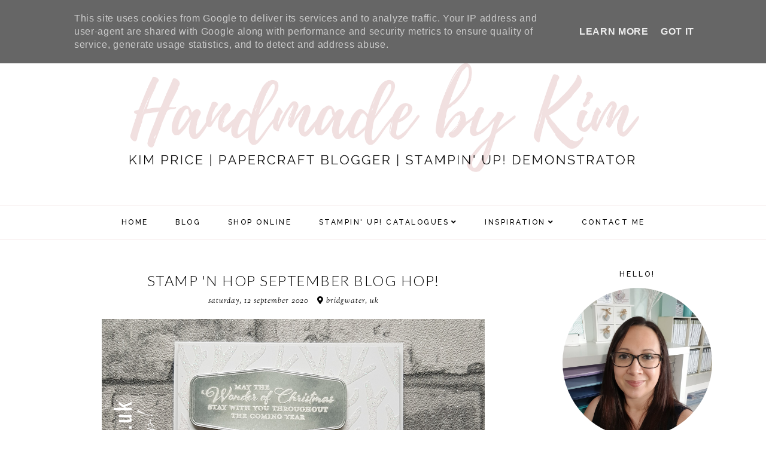

--- FILE ---
content_type: text/html; charset=UTF-8
request_url: http://www.handmadebykim.co.uk/2020/09/stamp-n-hop-september-blog-hop.html
body_size: 44588
content:
<!DOCTYPE html>
<html class='v2' dir='ltr' xmlns='http://www.w3.org/1999/xhtml' xmlns:b='http://www.google.com/2005/gml/b' xmlns:data='http://www.google.com/2005/gml/data' xmlns:expr='http://www.google.com/2005/gml/expr'>
<head>
<link href='https://www.blogger.com/static/v1/widgets/335934321-css_bundle_v2.css' rel='stylesheet' type='text/css'/>
<script src='https://ajax.googleapis.com/ajax/libs/jquery/1.8.2/jquery.min.js' type='text/javascript'></script>
<!-- GOOGLE FONTS -->
<link href='https://fonts.googleapis.com/css?family=Playfair+Display:900|Sorts+Mill+Goudy:400,400italic|Lato:300,300italic,400,400italic,900,900italic|Raleway:500' rel='stylesheet' type='text/css'/>
<!-- GOOGLE FONTS -->
<link crossorigin='anonymous' href='https://use.fontawesome.com/releases/v5.15.2/css/all.css' rel='stylesheet'/>
<meta content='IE=EmulateIE7' http-equiv='X-UA-Compatible'/>
<meta content='width=device-width,initial-scale=1.0' name='viewport'/>
<meta content='width=device-width,initial-scale=1.0,minimum-scale=1.0,maximum-scale=1.0' name='viewport'/>
<meta content='cc1be147d89672e3a2e3b38d74028ff3' name='p:domain_verify'/>
<meta content='text/html; charset=UTF-8' http-equiv='Content-Type'/>
<meta content='blogger' name='generator'/>
<link href='http://www.handmadebykim.co.uk/favicon.ico' rel='icon' type='image/x-icon'/>
<link href='http://www.handmadebykim.co.uk/2020/09/stamp-n-hop-september-blog-hop.html' rel='canonical'/>
<link rel="alternate" type="application/atom+xml" title="Kim Price Stampin&#39; Up! Demonstrator UK - Atom" href="http://www.handmadebykim.co.uk/feeds/posts/default" />
<link rel="alternate" type="application/rss+xml" title="Kim Price Stampin&#39; Up! Demonstrator UK - RSS" href="http://www.handmadebykim.co.uk/feeds/posts/default?alt=rss" />
<link rel="service.post" type="application/atom+xml" title="Kim Price Stampin&#39; Up! Demonstrator UK - Atom" href="https://www.blogger.com/feeds/7456422477897344668/posts/default" />

<link rel="alternate" type="application/atom+xml" title="Kim Price Stampin&#39; Up! Demonstrator UK - Atom" href="http://www.handmadebykim.co.uk/feeds/6503121324017564504/comments/default" />
<!--Can't find substitution for tag [blog.ieCssRetrofitLinks]-->
<link href='https://blogger.googleusercontent.com/img/b/R29vZ2xl/AVvXsEj3-wp8iDG16iRMAUai6O1UegoFpxMPv0Kv9fRB6L_jNSGL4ml-wFmbB_iT9eSKGW-ASLAU2VZEpBI5ATzULS6KHIyd03Enb3vsHmK-6TdYBQHFrIa1d6-ZrJvzEeOd05mE0S2zx7mRUaB8/w640-h640/North+Pole+Wonder+%2526+Embossing+Paste+01.png' rel='image_src'/>
<meta content='Stamp N&#39; Blog Stampin&#39; Up! Mini Catalogue - Christmas card created with the Wishes & Wonder bundle and Shimmery White Embossing Paste' name='description'/>
<meta content='http://www.handmadebykim.co.uk/2020/09/stamp-n-hop-september-blog-hop.html' property='og:url'/>
<meta content='Stamp &#39;N Hop September Blog Hop!' property='og:title'/>
<meta content='Stamp N&#39; Blog Stampin&#39; Up! Mini Catalogue - Christmas card created with the Wishes &amp; Wonder bundle and Shimmery White Embossing Paste' property='og:description'/>
<meta content='https://blogger.googleusercontent.com/img/b/R29vZ2xl/AVvXsEj3-wp8iDG16iRMAUai6O1UegoFpxMPv0Kv9fRB6L_jNSGL4ml-wFmbB_iT9eSKGW-ASLAU2VZEpBI5ATzULS6KHIyd03Enb3vsHmK-6TdYBQHFrIa1d6-ZrJvzEeOd05mE0S2zx7mRUaB8/w1200-h630-p-k-no-nu/North+Pole+Wonder+%2526+Embossing+Paste+01.png' property='og:image'/>
<title>Stamp 'N Hop September Blog Hop! | Kim Price Stampin' Up! Demonstrator UK</title>
<script>
//<![CDATA[
var bs_pinButtonURL = "https://blogger.googleusercontent.com/img/b/R29vZ2xl/AVvXsEhVwq1jkYuEmB0OWDtClTxx3VocfGr-oUK68kIEdHJanTB8DFVO6WAR-MqpWLEW07_B6VNJMCbDfPqJRf9wuXmBJ4Fw3mCuf4Y1628OPJr6dvOqe2A3uZOx3qZ5ApUkIPa-8by-DCL6krrh/s200/PinButton.png";
var bs_pinButtonPos = "topleft";
var bs_pinPrefix = "";
var bs_pinSuffix = "";
//]]>
</script>
<style>img.pinimg { width: 60px !important; height: auto !important; }</style>
<script id='bs_pinOnHover' type='text/javascript'>
//<![CDATA[
var _0xa776=["\x3C\x69\x6D\x67\x20\x73\x74\x79\x6C\x65\x3D\x22\x76\x69\x73\x69\x62\x69\x6C\x69\x74\x79\x3A\x68\x69\x64\x64\x65\x6E\x3B\x22\x20\x63\x6C\x61\x73\x73\x3D\x22\x70\x69\x6E\x69\x6D\x67\x6C\x6F\x61\x64\x22\x20\x73\x72\x63\x3D\x22","\x22\x20\x3E","\x61\x70\x70\x65\x6E\x64","\x62\x6F\x64\x79","\x68\x69\x64\x65","\x23\x62\x73\x5F\x70\x69\x6E\x4F\x6E\x48\x6F\x76\x65\x72","\x6F\x75\x74\x65\x72\x57\x69\x64\x74\x68","\x2E\x70\x69\x6E\x69\x6D\x67\x6C\x6F\x61\x64","\x6F\x75\x74\x65\x72\x48\x65\x69\x67\x68\x74","\x72\x65\x6D\x6F\x76\x65","\x6C\x6F\x61\x64","\x62\x6C\x6F\x67\x67\x65\x72\x73\x65\x6E\x74\x72\x61\x6C\x2E\x63\x6F\x6D","\x69\x6E\x64\x65\x78\x4F\x66","\x68\x74\x6D\x6C","\x76\x69\x73\x69\x62\x69\x6C\x69\x74\x79","\x68\x69\x64\x64\x65\x6E","\x63\x73\x73","\x2E\x70\x69\x6E\x69\x74\x2D\x77\x72\x61\x70\x70\x65\x72","\x6D\x61\x72\x67\x69\x6E\x2D\x74\x6F\x70","\x6D\x61\x72\x67\x69\x6E\x2D\x6C\x65\x66\x74","\x74\x6F\x70","\x70\x6F\x73\x69\x74\x69\x6F\x6E","\x6C\x65\x66\x74","\x63\x65\x6E\x74\x65\x72","\x74\x6F\x70\x72\x69\x67\x68\x74","\x74\x6F\x70\x6C\x65\x66\x74","\x62\x6F\x74\x74\x6F\x6D\x72\x69\x67\x68\x74","\x62\x6F\x74\x74\x6F\x6D\x6C\x65\x66\x74","\x73\x72\x63","\x70\x72\x6F\x70","\x2E\x70\x6F\x73\x74\x2D\x74\x69\x74\x6C\x65\x2C\x2E\x65\x6E\x74\x72\x79\x2D\x74\x69\x74\x6C\x65\x2C\x2E\x65\x6E\x74\x72\x79\x2D\x68\x65\x61\x64\x65\x72","\x66\x69\x6E\x64","\x2E\x70\x6F\x73\x74\x2C\x2E\x68\x65\x6E\x74\x72\x79\x2C\x2E\x65\x6E\x74\x72\x79","\x63\x6C\x6F\x73\x65\x73\x74","\x74\x65\x78\x74","\x75\x6E\x64\x65\x66\x69\x6E\x65\x64","","\x6C\x65\x6E\x67\x74\x68","\x61","\x72\x65\x70\x6C\x61\x63\x65","\x68\x72\x65\x66","\x61\x74\x74\x72","\x3C\x64\x69\x76\x20\x63\x6C\x61\x73\x73\x3D\x22\x70\x69\x6E\x69\x74\x2D\x77\x72\x61\x70\x70\x65\x72\x22\x20\x73\x74\x79\x6C\x65\x3D\x22\x64\x69\x73\x70\x6C\x61\x79\x3A\x6E\x6F\x6E\x65\x3B\x70\x6F\x73\x69\x74\x69\x6F\x6E\x3A\x20\x61\x62\x73\x6F\x6C\x75\x74\x65\x3B\x7A\x2D\x69\x6E\x64\x65\x78\x3A\x20\x39\x39\x39\x39\x3B\x20\x63\x75\x72\x73\x6F\x72\x3A\x20\x70\x6F\x69\x6E\x74\x65\x72\x3B\x22\x20\x3E\x3C\x61\x20\x68\x72\x65\x66\x3D\x22\x68\x74\x74\x70\x3A\x2F\x2F\x70\x69\x6E\x74\x65\x72\x65\x73\x74\x2E\x63\x6F\x6D\x2F\x70\x69\x6E\x2F\x63\x72\x65\x61\x74\x65\x2F\x62\x75\x74\x74\x6F\x6E\x2F\x3F\x75\x72\x6C\x3D","\x26\x6D\x65\x64\x69\x61\x3D","\x26\x64\x65\x73\x63\x72\x69\x70\x74\x69\x6F\x6E\x3D","\x22\x20\x73\x74\x79\x6C\x65\x3D\x22\x64\x69\x73\x70\x6C\x61\x79\x3A\x62\x6C\x6F\x63\x6B\x3B\x6F\x75\x74\x6C\x69\x6E\x65\x3A\x6E\x6F\x6E\x65\x3B\x22\x20\x74\x61\x72\x67\x65\x74\x3D\x22\x5F\x62\x6C\x61\x6E\x6B\x22\x3E\x3C\x69\x6D\x67\x20\x63\x6C\x61\x73\x73\x3D\x22\x70\x69\x6E\x69\x6D\x67\x22\x20\x73\x74\x79\x6C\x65\x3D\x22\x2D\x6D\x6F\x7A\x2D\x62\x6F\x78\x2D\x73\x68\x61\x64\x6F\x77\x3A\x6E\x6F\x6E\x65\x3B\x2D\x77\x65\x62\x6B\x69\x74\x2D\x62\x6F\x78\x2D\x73\x68\x61\x64\x6F\x77\x3A\x6E\x6F\x6E\x65\x3B\x2D\x6F\x2D\x62\x6F\x78\x2D\x73\x68\x61\x64\x6F\x77\x3A\x6E\x6F\x6E\x65\x3B\x62\x6F\x78\x2D\x73\x68\x61\x64\x6F\x77\x3A\x6E\x6F\x6E\x65\x3B\x62\x61\x63\x6B\x67\x72\x6F\x75\x6E\x64\x3A\x74\x72\x61\x6E\x73\x70\x61\x72\x65\x6E\x74\x3B\x6D\x61\x72\x67\x69\x6E\x3A\x20\x30\x3B\x70\x61\x64\x64\x69\x6E\x67\x3A\x20\x30\x3B\x62\x6F\x72\x64\x65\x72\x3A\x30\x3B\x22\x20\x73\x72\x63\x3D\x22","\x22\x20\x74\x69\x74\x6C\x65\x3D\x22\x50\x69\x6E\x20\x6F\x6E\x20\x50\x69\x6E\x74\x65\x72\x65\x73\x74\x22\x20\x3E\x3C\x2F\x61\x3E\x3C\x2F\x64\x69\x76\x3E","\x69\x73","\x70\x61\x72\x65\x6E\x74","\x70\x69\x6E\x69\x74\x2D\x77\x72\x61\x70\x70\x65\x72","\x68\x61\x73\x43\x6C\x61\x73\x73","\x6E\x65\x78\x74","\x61\x66\x74\x65\x72","\x6F\x6E\x6D\x6F\x75\x73\x65\x6F\x76\x65\x72","\x74\x68\x69\x73\x2E\x73\x74\x79\x6C\x65\x2E\x6F\x70\x61\x63\x69\x74\x79\x3D\x31\x3B\x74\x68\x69\x73\x2E\x73\x74\x79\x6C\x65\x2E\x76\x69\x73\x69\x62\x69\x6C\x69\x74\x79\x3D\x27\x76\x69\x73\x69\x62\x6C\x65\x27","\x74\x68\x69\x73\x2E\x73\x74\x79\x6C\x65\x2E\x6F\x70\x61\x63\x69\x74\x79\x3D\x31\x3B\x74\x68\x69\x73\x2E\x73\x74\x79\x6C\x65\x2E\x76\x69\x73\x69\x62\x69\x6C\x69\x74\x79\x3D\x27\x76\x69\x73\x69\x62\x6C\x65\x27\x3B\x63\x6C\x65\x61\x72\x54\x69\x6D\x65\x6F\x75\x74\x28\x62\x73\x42\x75\x74\x74\x6F\x6E\x48\x6F\x76\x65\x72\x29","\x76\x69\x73\x69\x62\x6C\x65","\x73\x68\x6F\x77","\x66\x61\x64\x65\x54\x6F","\x73\x74\x6F\x70","\x6D\x6F\x75\x73\x65\x65\x6E\x74\x65\x72","\x2E\x6E\x6F\x70\x69\x6E\x2C\x2E\x6E\x6F\x70\x69\x6E\x20\x69\x6D\x67","\x6E\x6F\x74","\x2E\x65\x6E\x74\x72\x79\x2D\x63\x6F\x6E\x74\x65\x6E\x74\x20\x69\x6D\x67\x2C\x2E\x70\x6F\x73\x74\x2D\x62\x6F\x64\x79\x20\x69\x6D\x67\x2C\x2E\x65\x6E\x74\x72\x79\x2D\x73\x75\x6D\x6D\x61\x72\x79\x20\x69\x6D\x67","\x6D\x6F\x75\x73\x65\x6C\x65\x61\x76\x65","\x6D\x73\x69\x65","\x62\x72\x6F\x77\x73\x65\x72","\x6F\x6E","\x72\x65\x61\x64\x79"];jQuery(document)[_0xa776[68]](function(_0x8b11x1){_0x8b11x1(_0xa776[3])[_0xa776[2]](_0xa776[0]+ bs_pinButtonURL+ _0xa776[1]);_0x8b11x1(_0xa776[5])[_0xa776[4]]();var _0x8b11x2;var _0x8b11x3;var _0x8b11x4;_0x8b11x1(_0xa776[7])[_0xa776[10]](function(){_0x8b11x3= _0x8b11x1(_0xa776[7])[_0xa776[6]](true);_0x8b11x4= _0x8b11x1(_0xa776[7])[_0xa776[8]](true);_0x8b11x1(_0xa776[7])[_0xa776[9]]()});var _0x8b11x5=_0x8b11x1(_0xa776[5])[_0xa776[13]]()[_0xa776[12]](_0xa776[11]);_0x8b11x5!= -1&& _0x8b11x6();function _0x8b11x6(){_0x8b11x1(_0xa776[63])[_0xa776[62]](_0xa776[61])[_0xa776[60]](function(){_0x8b11x1(_0xa776[17])[_0xa776[16]](_0xa776[14],_0xa776[15]);clearTimeout(_0x8b11x2);var _0x8b11x7=_0x8b11x1(this);var _0x8b11x8=parseInt(_0x8b11x7[_0xa776[16]](_0xa776[18]));var _0x8b11x9=parseInt(_0x8b11x7[_0xa776[16]](_0xa776[19]));var _0x8b11xa;var _0x8b11xb;switch(bs_pinButtonPos){case _0xa776[23]:_0x8b11xa= _0x8b11x7[_0xa776[21]]()[_0xa776[20]]+ _0x8b11x7[_0xa776[8]](true)/ 2- _0x8b11x4/ 2;_0x8b11xb= _0x8b11x7[_0xa776[21]]()[_0xa776[22]]+ _0x8b11x7[_0xa776[6]](true)/ 2- _0x8b11x3/ 2;break;case _0xa776[24]:_0x8b11xa= _0x8b11x7[_0xa776[21]]()[_0xa776[20]]+ _0x8b11x8+ 5;_0x8b11xb= _0x8b11x7[_0xa776[21]]()[_0xa776[22]]+ _0x8b11x9+ _0x8b11x7[_0xa776[6]]()- _0x8b11x3- 5;break;case _0xa776[25]:_0x8b11xa= _0x8b11x7[_0xa776[21]]()[_0xa776[20]]+ _0x8b11x8+ 5;_0x8b11xb= _0x8b11x7[_0xa776[21]]()[_0xa776[22]]+ _0x8b11x9+ 5;break;case _0xa776[26]:_0x8b11xa= _0x8b11x7[_0xa776[21]]()[_0xa776[20]]+ _0x8b11x8+ _0x8b11x7[_0xa776[8]]()- _0x8b11x4- 5;_0x8b11xb= _0x8b11x7[_0xa776[21]]()[_0xa776[22]]+ _0x8b11x9+ _0x8b11x7[_0xa776[6]]()- _0x8b11x3- 5;break;case _0xa776[27]:_0x8b11xa= _0x8b11x7[_0xa776[21]]()[_0xa776[20]]+ _0x8b11x8+ _0x8b11x7[_0xa776[8]]()- _0x8b11x4- 5;_0x8b11xb= _0x8b11x7[_0xa776[21]]()[_0xa776[22]]+ _0x8b11x9+ 5;break};var _0x8b11xc=_0x8b11x7[_0xa776[29]](_0xa776[28]);var _0x8b11xd=_0x8b11x7[_0xa776[33]](_0xa776[32])[_0xa776[31]](_0xa776[30]);var _0x8b11xe=_0x8b11xd[_0xa776[34]]();if( typeof bs_pinPrefix=== _0xa776[35]){bs_pinPrefix= _0xa776[36]};if( typeof bs_pinSuffix=== _0xa776[35]){bs_pinSuffix= _0xa776[36]};if(_0x8b11xd[_0xa776[31]](_0xa776[38])[_0xa776[37]]){pinitURL= _0x8b11xd[_0xa776[31]](_0xa776[38])[_0xa776[41]](_0xa776[40])[_0xa776[39]](/\#.+\b/gi,_0xa776[36])}else {pinitURL= _0x8b11x1(location)[_0xa776[41]](_0xa776[40])[_0xa776[39]](/\#.+\b/gi,_0xa776[36])};var _0x8b11xf=_0xa776[42]+ pinitURL+ _0xa776[43]+ _0x8b11xc+ _0xa776[44]+ bs_pinPrefix+ _0x8b11xe+ bs_pinSuffix+ _0xa776[45]+ bs_pinButtonURL+ _0xa776[46];var _0x8b11x10=_0x8b11x7[_0xa776[48]]()[_0xa776[47]](_0xa776[38])?_0x8b11x7[_0xa776[48]]():_0x8b11x7;if(!_0x8b11x10[_0xa776[51]]()[_0xa776[50]](_0xa776[49])){_0x8b11x10[_0xa776[52]](_0x8b11xf);if( typeof _0x8b11x2=== _0xa776[35]){_0x8b11x10[_0xa776[51]](_0xa776[17])[_0xa776[41]](_0xa776[53],_0xa776[54])}else {_0x8b11x10[_0xa776[51]](_0xa776[17])[_0xa776[41]](_0xa776[53],_0xa776[55])}};var _0x8b11x11=_0x8b11x10[_0xa776[51]](_0xa776[17]);_0x8b11x11[_0xa776[16]]({"\x74\x6F\x70":_0x8b11xa,"\x6C\x65\x66\x74":_0x8b11xb});_0x8b11x11[_0xa776[16]](_0xa776[14],_0xa776[56]);_0x8b11x11[_0xa776[59]]()[_0xa776[58]](300,1.0,function(){_0x8b11x1(this)[_0xa776[57]]()})});_0x8b11x1(_0xa776[63])[_0xa776[67]](_0xa776[64],function(){if(_0x8b11x1[_0xa776[66]][_0xa776[65]]){var _0x8b11x12=_0x8b11x1(this)[_0xa776[51]](_0xa776[17]);var _0x8b11x13=_0x8b11x1(this)[_0xa776[48]](_0xa776[38])[_0xa776[51]](_0xa776[17]);_0x8b11x2= setTimeout(function(){_0x8b11x12[_0xa776[59]]()[_0xa776[16]](_0xa776[14],_0xa776[15]);_0x8b11x13[_0xa776[59]]()[_0xa776[16]](_0xa776[14],_0xa776[15])},3000)}else {_0x8b11x1(_0xa776[17])[_0xa776[59]]()[_0xa776[58]](0,0.0)}})}})
//This Pinterest Hover Button is developed by bloggersentral.com.
//Visit http://www.bloggersentral.com/2012/11/pinterest-pin-it-button-on-image-hover.html details
//Please do not remove this attribution
//]]>
</script>
<link href='https://cdnjs.cloudflare.com/ajax/libs/slick-carousel/1.6.0/slick.css' rel='stylesheet' type='text/css'/>
<link href='https://cdnjs.cloudflare.com/ajax/libs/slick-carousel/1.6.0/slick-theme.css' rel='stylesheet' type='text/css'/>
<script>//<![CDATA[
$(document).ready(function(){
// Slider 1.
$('.slide_posts').slick({
autoplay:true,
autoplaySpeed:2000,
fade:false,
dots:false,
arrows:true,
centerMode:false,
slidesToShow:3,
slidesToScroll:1,
variableWidth:false,
prevArrow: '<button type="button" class="slick-nav slick-prev">prev</button>',
nextArrow: '<button type="button" class="slick-nav slick-next">next</button>',
responsive: [
{
breakpoint: 970,
settings: {
slidesToShow: 2,
},
},
{
breakpoint: 600,
settings: {
slidesToShow: 1,
},
},
],
});
// Slider 2.
$('.slider2').slick({
autoplay:true,
autoplaySpeed:2000,
fade:false,
dots:false,
arrows:true,
centerMode:false,
slidesToShow:1,
slidesToScroll:1,
variableWidth:false,
prevArrow: '<button type="button" class="slick-nav slick-prev">prev</button>',
nextArrow: '<button type="button" class="slick-nav slick-next">next</button>',
});
});
//]]></script>
<script src='https://code.jquery.com/jquery-migrate-1.2.1.min.js' type='text/javascript'></script>
<script src='https://cdnjs.cloudflare.com/ajax/libs/slick-carousel/1.6.0/slick.min.js' type='text/javascript'></script>
<script>//<![CDATA[
function autoslide(e){document.write('<ul class="slide_posts">');for(var i=0;i<numposts;i++){var f=e.feed.entry[i];var g=f.title.$t;var j;if(i==e.feed.entry.length)break;for(var k=0;k<f.link.length;k++){if(f.link[k].rel=='replies'&&f.link[k].type=='text/html'){var l=f.link[k].title;var m=f.link[k].href}if(f.link[k].rel=='alternate'){j=f.link[k].href;break}}var n;try{n=f.media$thumbnail.url.replace(/\/s[0-9]+\-c/g,"/s"+h.ImageSize+"-c")}catch(error){s=f.content.$t;a=s.indexOf("<img");b=s.indexOf("src=\"",a);c=s.indexOf("\"",b+5);d=s.substr(b+5,c-b-5);if((a!=-1)&&(b!=-1)&&(c!=-1)&&(d!="")){n=d}else n='https://3.bp.blogspot.com/-542AOxuoSCw/VfiLKUxzniI/AAAAAAAACLc/QkQHLufdbAY/s1600/1.jpg'}var o=f.published.$t;var p=o.substring(0,4);var q=o.substring(5,7);var r=o.substring(8,10);var t=new Array();t[1]="1";t[2]="2";t[3]="3";t[4]="4";t[5]="5";t[6]="6";t[7]="7";t[8]="8";t[9]="9";t[10]="10";t[11]="11";t[12]="12";document.write('<li class="slide_post">');document.write('<div class="slide_thumb" style="background:url('+n+')"></div>');document.write('<a href="'+j+'" target ="_top"><div class="slide_info"><div class="slide__info"><div class="slide___info"><div class="slide____info"><div class="slide_title">'+g+'</div>');if(showpostdate==true){document.write('<div class="slide_date">'+t[parseInt(q,10)]+'.'+r+'.'+p+'</div>')}if("content"in f){var u=f.content.$t}else if("summary"in f){var u=f.summary.$t}else var u="";var v=/<\S[^>]*>/g;u=u.replace(v," ");if(showpostsummary==true){if(u.length<numchars){document.write('');document.write(u);document.write('')}else{document.write('<div class="slide_snippet">');u=u.substring(0,numchars);var w=u.lastIndexOf(" ");u=u.substring(0,w);document.write(u+'...');document.write('</div>')}}var x='';var y=0;document.write('');if(displaymore==true){if(y==1)x=x+'';x=x+'<div class="slide_button"><span>view post</span></div>';y=1}document.write(x);document.write('</div></div></div></div></a></li>')}document.write('</ul>')}
//]]></script>
<style id='page-skin-1' type='text/css'><!--
/*-----------------------------------------------
Name:     Drea (1.0)
Designer: Eve
URL:      www.etsy.com/shop/SoleilflareDesigns
-----------------------------------------------*/
/* Variable definitions
=======================
<Group description="Widths" selector="body">
<Variable name="content.width" description="Content Width" type="length" default="0" min="0" max="1500px"/>
<Variable name="sidebar.width" description="Sidebar Width" type="length" default="0" min="0" max="500px"/>
<Variable name="footer.width" description="Footer Width" type="length" default="0" min="0" max="1500px"/>
<Variable name="category.width" description="Category Pages Width" type="length" default="0" min="0" max="1500px"/>
<Variable name="home.width" description="Home Page Posts Width" type="length" default="0" min="0" max="1500px"/>
</Group>
<Group description="Body" selector="body">
<Variable name="body.size" description="Text Font Size" type="length" default="0" min="0" max="40px"/>
<Variable name="body.color" description="Text Color" type="color" default="#000000"/>
<Variable name="body.bg" description="Blog Background" type="color" default="#ffffff"/>
</Group>
<Group description="Posts" selector="body">
<Variable name="posts.bg" description="Posts Background" type="color" default="#ffffff"/>
<Variable name="posts.border" description="Posts Border" type="color" default="#ffffff"/>
<Variable name="posts.border.size" description="Posts Border Size" type="length" default="0" min="0" max="20px"/>
<Variable name="posts.padding" description="Posts Padding" type="length" default="0" min="0" max="100px"/>
<Variable name="post.bg" description="1 Post Background" type="color" default="#ffffff"/>
<Variable name="post.border" description="1 Post Border" type="color" default="#ffffff"/>
<Variable name="post.border.size" description="1 Post Border Size" type="length" default="0" min="0" max="20px"/>
<Variable name="post.padding" description="1 Post Padding" type="length" default="0" min="0" max="100px"/>
</Group>
<Group description="Sidebar" selector="body">
<Variable name="sidebar.bg" description="Sidebar Background" type="color" default="#ffffff"/>
<Variable name="sidebar.border" description="Sidebar Border" type="color" default="#ffffff"/>
<Variable name="sidebar.border.size" description="Sidebar Border Size" type="length" default="0" min="0" max="20px"/>
<Variable name="sidebar.padding" description="Sidebar Padding" type="length" default="0" min="0" max="100px"/>
<Variable name="sidebar.widgets.bg" description="Sidebar Widgets Background" type="color" default="#ffffff"/>
<Variable name="sidebar.widgets.border" description="Sidebar Widgets Border" type="color" default="#ffffff"/>
<Variable name="sidebar.widgets.border.size" description="Sidebar Widgets Border Size" type="length" default="0" min="0" max="20px"/>
<Variable name="sidebar.widgets.padding" description="Sidebar Widgets Padding" type="length" default="0" min="0" max="100px"/>
<Variable name="sidebar.border.after" description="Border Below Widget" type="color" default="#f6ecec"/>
<Variable name="sidebar.border.after.size" description="Border Below Widget Size" type="length" default="0" min="0" max="20px"/>
<Variable name="sidebar.widgets.after.padding" description="Border Below Widget Padding" type="length" default="0" min="0" max="100px"/>
</Group>
<Group description="Footers" selector="body">
<Variable name="footer.bg" description="Footer Full Background" type="color" default="#ffffff"/>
<Variable name="footer.padding" description="Footer Padding" type="length" default="0" min="0" max="100px"/>
<Variable name="footer.widgets.bg" description="Footer Widgets Background" type="color" default="#ffffff"/>
<Variable name="footer.widgets.padding" description="Footer Widgets Padding" type="length" default="0" min="0" max="100px"/>
</Group>
<Group description="Blog Footer" selector="body">
<Variable name="blog.footer.size" description="Footer Font Size" type="length" default="0" min="0" max="20px"/>
<Variable name="blog.footer.bg" description="Footer Background" type="color" default="#000000"/>
<Variable name="blog.footer.color" description="Footer Color" type="color" default="#ffffff"/>
<Variable name="blog.footer.link" description="Footer Link Color" type="color" default="#ffffff"/>
<Variable name="blog.footer.link.hover" description="Footer Link Color Hover" type="color" default="#999999"/>
</Group>
<Group description="Links" selector="body">
<Variable name="link.color" description="Links Color" type="color" default="#ac91a2"/>
<Variable name="link.color.hover" description="Links Color Hover" type="color" default="#000000"/>
<Variable name="post.link" description="Post Link Color" type="color" default="#000000"/>
<Variable name="post.link.hover" description="Post Link Color Hover" type="color" default="#000000"/>
<Variable name="post.link.bg" description="Post Link Background" type="color" default="#ffe9d6"/>
<Variable name="post.link.bg.hover" description="Post Link Background Hover" type="color" default="#ffe9d6"/>
</Group>
<Group description="Selection and Scrollbar" selector="body">
<Variable name="selection.color" description="Selection Color" type="color" default="#ffffff"/>
<Variable name="selection.bg" description="Selection Background" type="color" default="#000000"/>
<Variable name="scrollbar.bg" description="Scrollbar Background" type="color" default="#ffffff"/>
<Variable name="scrollbar.thumb" description="Scrollbar Thumb Color" type="color" default="#000000"/>
<Variable name="scrollbar.thumb.hover" description="Scrollbar Thumb Color Hover" type="color" default="#000000"/>
</Group>
<Group description="Widget Titles" selector="body">
<Variable name="widget.title.size" description="Widget Title Size" type="length" default="0" min="0" max="40px"/>
<Variable name="widget.title.color" description="Widget Title Color" type="color" default="#000000"/>
<Variable name="widget.title.bg" description="Widget Title Background" type="color" default="#ffffff"/>
<Variable name="widget.title.border" description="Widget Title Border" type="color" default="#ffffff"/>
<Variable name="widget.title.border.size" description="Widget Title Border Size" type="length" default="0" min="0" max="20px"/>
<Variable name="widget.title.padding.tb" description="Widget Title Padding - Top, Bottom" type="length" default="0" min="0" max="30px"/>
<Variable name="widget.title.padding.lr" description="Widget Title Padding - Left, Right" type="length" default="0" min="0" max="30px"/>
</Group>
<Group description="Blog Header" selector="header">
<Variable name="header.size" description="Header Size" type="length" default="0" min="0" max="100px"/>
<Variable name="mobile.header.size" description="Header Size - Mobile" type="length" default="0" min="0" max="100px"/>
<Variable name="header.color" description="Header Color" type="color" default="#000000"/>
<Variable name="header.color.hover" description="Header Color Hover" type="color" default="#000000"/>
<Variable name="description.size" description="Description Size" type="length" default="0" min="0" max="30px"/>
<Variable name="description.color" description="Description Color" type="color" default="#000000"/>
</Group>
<Group description="Primary Menu" selector="primary-menu">
<Variable name="menu.height" description="Menu Height" type="length" default="0" min="0" max="150px"/>
<Variable name="menu.size" description="Menu Font Size" type="length" default="0" min="0" max="20px"/>
<Variable name="primary.menu.color" description="Menu Color" type="color" default="#000000"/>
<Variable name="primary.menu.color.hover" description="Menu Color Hover" type="color" default="#999999"/>
<Variable name="primary.menu.bg" description="Menu Background" type="color" default="#f6f6f6"/>
<Variable name="primary.menu.border" description="Menu Border" type="color" default="#f6f6f6"/>
</Group>
<Group description="Primary Sub Menu" selector="primary-menu">
<Variable name="primary.sub.menu.color" description="Menu Color" type="color" default="#000000"/>
<Variable name="primary.sub.menu.color.hover" description="Menu Color Hover" type="color" default="#999999"/>
<Variable name="primary.sub.menu.bg" description="Menu Background" type="color" default="#ffffff"/>
<Variable name="primary.sub.menu.bg.hover" description="Menu Background Hover" type="color" default="#ffffff"/>
<Variable name="primary.sub.menu.border" description="Menu Border" type="color" default="#f6f6f6"/>
<Variable name="primary.sub.menu.border.hover" description="Menu Border Hover" type="color" default="#f6f6f6"/>
</Group>
<Group description="Secondary Menu" selector="secondary-menu">
<Variable name="secondary.menu.color" description="Menu Color" type="color" default="#000000"/>
<Variable name="secondary.menu.color.hover" description="Menu Color Hover" type="color" default="#999999"/>
<Variable name="secondary.menu.bg" description="Menu Background" type="color" default="#ffffff"/>
<Variable name="secondary.menu.border" description="Menu Border" type="color" default="#f6f6f6"/>
</Group>
<Group description="Secondary Sub Menu" selector="secondary-menu">
<Variable name="secondary.sub.menu.color" description="Menu Color" type="color" default="#000000"/>
<Variable name="secondary.sub.menu.color.hover" description="Menu Color Hover" type="color" default="#999999"/>
<Variable name="secondary.sub.menu.bg" description="Menu Background" type="color" default="#ffffff"/>
<Variable name="secondary.sub.menu.bg.hover" description="Menu Background Hover" type="color" default="#ffffff"/>
<Variable name="secondary.sub.menu.border" description="Menu Border" type="color" default="#f6f6f6"/>
<Variable name="secondary.sub.menu.border.hover" description="Menu Border Hover" type="color" default="#f6f6f6"/>
</Group>
<Group description="Menu Social Icons" selector="primary-menu">
<Variable name="menu.social.size" description="Social Icons Size" type="length" default="0" min="0" max="150px"/>
<Variable name="menu.social" description="Social Icons Color" type="color" default="#000000"/>
<Variable name="menu.social.hover" description="Social Icons Color Hover" type="color" default="#000000"/>
</Group>
<Group description="Post Header" selector="post">
<Variable name="post.title.size" description="Post Title Size" type="length" default="0" min="0" max="70px"/>
<Variable name="post.title.color" description="Post Title Color" type="color" default="#000000"/>
<Variable name="post.title.color.hover" description="Post Title Color Hover" type="color" default="#000000"/>
<Variable name="post.date.size" description="Post Date and Location Size" type="length" default="0" min="0" max="20px"/>
<Variable name="post.date.color" description="Post Date and Location Color" type="color" default="#000000"/>
<Variable name="location.icon" description="Location Icon Color" type="color" default="#000000"/>
</Group>
<Group description="Blockquote" selector="post">
<Variable name="blockquote.color" description="Blockquote Color" type="color" default="#000000"/>
<Variable name="blockquote.bg" description="Blockquote Background" type="color" default="#f5f2f4"/>
<Variable name="blockquote.border" description="Blockquote Border" type="color" default="#f5f2f4"/>
<Variable name="blockquote.border.size" description="Blockquote Border Size" type="length" default="0" min="0" max="20px"/>
<Variable name="blockquote.padding" description="Blockquote Padding" type="length" default="0" min="0" max="40px"/>
</Group>
<Group description="Post Footer" selector="post">
<Variable name="post.footer.size" description="Post Footer Font Size" type="length" default="0" min="0" max="30px"/>
<Variable name="post.footer.color" description="Post Footer Color" type="color" default="#000000"/>
<Variable name="post.footer.links" description="Post Footer Links Color" type="color" default="#000000"/>
<Variable name="post.footer.links.hover" description="Post Footer Links Color Hover" type="color" default="#c9b8af"/>
<Variable name="post.footer.border" description="Post Footer Border" type="color" default="#f5f2f4"/>
<Variable name="post.footer.border.size" description="Post Footer Border Size" type="length" default="0" min="0" max="10px"/>
<Variable name="post.share.size" description="Share Icons Size" type="length" default="0" min="0" max="20px"/>
<Variable name="post.share.color" description="Share Icons Color" type="color" default="#000000"/>
<Variable name="post.share.color.hover" description="Share Icons Color Hover" type="color" default="#c9b8c3"/>
</Group>
<Group description="Read More Button" selector="post">
<Variable name="jl.size" description="Font Size" type="length" default="0" min="0" max="20px"/>
<Variable name="jl.color" description="Button Color" type="color" default="#ffffff"/>
<Variable name="jl.color.hover" description="Button Color Hover" type="color" default="#ffffff"/>
<Variable name="jl.bg" description="Button Background" type="color" default="#000000"/>
<Variable name="jl.bg.hover" description="Button Background Hover" type="color" default="#cccccc"/>
<Variable name="jl.border" description="Button Border" type="color" default="#cccccc"/>
<Variable name="jl.border.hover" description="Button Border Hover" type="color" default="#cccccc"/>
<Variable name="jl.border.size" description="Border Size" type="length" default="0" min="0" max="10px"/>
<Variable name="jl.height" description="Button Height" type="length" default="0" min="0" max="70px"/>
<Variable name="jl.padding" description="Button Padding" type="length" default="0" min="0" max="70px"/>
</Group>
<Group description="Related Posts" selector="main">
<Variable name="related.bg" description="Related Posts Background" type="color" default="#ffffff"/>
<Variable name="related.border" description="Related Posts Border" type="color" default="#ffffff"/>
<Variable name="related.border.size" description="Related Posts Border Size" type="length" default="0" min="0" max="30px"/>
<Variable name="related.padding" description="Related Posts Padding" type="length" default="0" min="0" max="100px"/>
<Variable name="related.thumb.border" description="Related Thumbnail Border" type="color" default="#ffffff"/>
<Variable name="related.thumb.border.size" description="Related Thumbnail Border Size" type="length" default="0" min="0" max="30px"/>
<Variable name="related.h2.color" description="Related Posts Heading Color" type="color" default="#000000"/>
<Variable name="related.h2.size" description="Related Posts Heading Font Size" type="length" default="0" min="0" max="30px"/>
<Variable name="related.title.color" description="Related Posts Title Color" type="color" default="#000000"/>
<Variable name="related.title.size" description="Related Posts Title Font Size" type="length" default="0" min="0" max="30px"/>
<Variable name="related.info.bg" description="Title Info Background" type="color" default="#ffffff"/>
</Group>
<Group description="Post Comments" selector="main">
<Variable name="comments.h2.color" description="Comments Heading Color" type="color" default="#000000"/>
<Variable name="comments.h2.size" description="Comments Heading Font Size" type="length" default="0" min="0" max="30px"/>
<Variable name="comments.name.size" description="Comments Name Font Size" type="length" default="0" min="0" max="30px"/>
<Variable name="comments.links.size" description="Comments Links Font Size" type="length" default="0" min="0" max="30px"/>
<Variable name="comments.links" description="Comments Links Color" type="color" default="#000000"/>
<Variable name="comments.links.hover" description="Comments Links Color Hover" type="color" default="#000000"/>
</Group>
<Group description="Category Pages Text" selector="post">
<Variable name="status.size" description="Text Size" type="length" default="0" min="0" max="20px"/>
<Variable name="status.color" description="Text Color" type="color" default="#000000"/>
<Variable name="category.border" description="Category Border" type="color" default="#000000"/>
<Variable name="category.border.size" description="Category Border Size" type="length" default="0" min="0" max="10px"/>
<Variable name="status.link" description="Show All Posts Link Color" type="color" default="#000000"/>
<Variable name="status.link.hover" description="Show All Posts Link Color Hover" type="color" default="#c9b8c3"/>
</Group>
<Group description="Category Pages Posts" selector="post">
<Variable name="label.title.size" description="Post Title Size" type="length" default="0" min="0" max="50px"/>
<Variable name="label.title.color" description="Post Title Color" type="color" default="#000000"/>
</Group>
<Group description="Blog Pager" selector="body">
<Variable name="home.link.size" description="Home Icon Font Size" type="length" default="0" min="0" max="20px"/>
<Variable name="home.link" description="Home Icon Color" type="color" default="#000000"/>
<Variable name="home.link.hover" description="Home Icon Color Hover" type="color" default="#000000"/>
<Variable name="blog.pager.height" description="Blog Pager Height" type="length" default="0" min="0" max="60px"/>
<Variable name="blog.pager.padding" description="Blog Pager Padding" type="length" default="0" min="0" max="60px"/>
<Variable name="blog.pager.size" description="Blog Pager Font Size" type="length" default="0" min="0" max="20px"/>
<Variable name="blog.pager.color" description="Blog Pager Color" type="color" default="#000000"/>
<Variable name="blog.pager.color.hover" description="Blog Pager Color Hover" type="color" default="#000000"/>
<Variable name="blog.pager.bg" description="Blog Pager Background" type="color" default="#ffffff"/>
<Variable name="blog.pager.bg.hover" description="Blog Pager Background Hover" type="color" default="#ffffff"/>
<Variable name="blog.pager.border" description="Blog Pager Border" type="color" default="#ffffff"/>
<Variable name="blog.pager.border.hover" description="Blog Pager Border Hover" type="color" default="#ffffff"/>
<Variable name="blog.pager.border.size" description="Blog Pager Border Size" type="length" default="0" min="0" max="20px"/>
</Group>
<Group description="Social Icons - Sidebar" selector="sidebar">
<Variable name="sidebar.social.size" description="Social Icons Size" type="length" default="0" min="0" max="20px"/>
<Variable name="sidebar.social.color" description="Social Icons Color" type="color" default="#000000"/>
<Variable name="sidebar.social.color.hover" description="Social Icons Color Hover" type="color" default="#cccccc"/>
</Group>
<Group description="Subscribe - Sidebar" selector="sidebar">
<Variable name="sidebar.sub.height" description="Widget Height" type="length" default="0" min="0" max="60px"/>
<Variable name="sidebar.sub.field.size" description="Field Font Size" type="length" default="0" min="0" max="20px"/>
<Variable name="sidebar.sub.field.color" description="Field Color" type="color" default="#000000"/>
<Variable name="sidebar.sub.field.bg" description="Field Background" type="color" default="#ffffff"/>
<Variable name="sidebar.sub.field.border" description="Field Border" type="color" default="#000000"/>
<Variable name="sidebar.sub.field.border.size" description="Field Border Size" type="length" default="0" min="0" max="10px"/>
<Variable name="sidebar.sub.submit.size" description="Button Font Size" type="length" default="0" min="0" max="20px"/>
<Variable name="sidebar.sub.submit.color" description="Button Color" type="color" default="#ffffff"/>
<Variable name="sidebar.sub.submit.color.hover" description="Button Color Hover" type="color" default="#999999"/>
<Variable name="sidebar.sub.submit.bg" description="Button Background" type="color" default="#000000"/>
<Variable name="sidebar.sub.submit.bg.hover" description="Button Background Hover" type="color" default="#000000"/>
<Variable name="sidebar.sub.submit.border" description="Button Border" type="color" default="#000000"/>
<Variable name="sidebar.sub.submit.border.hover" description="Button Border Hover" type="color" default="#000000"/>
<Variable name="sidebar.sub.submit.border.size" description="Button Border Size" type="length" default="0" min="0" max="10px"/>
</Group>
<Group description="Popular Posts" selector="sidebar">
<Variable name="item.title.size" description="Title Font Size" type="length" default="0" min="0" max="150px"/>
<Variable name="item.title.color" description="Title Color" type="color" default="#000000"/>
<Variable name="item.title.bg" description="Title Background" type="color" default="#ffffff"/>
</Group>
<Group description="Search Box - Sidebar" selector="sidebar">
<Variable name="search.height" description="Search Box Height" type="length" default="0" min="0" max="60px"/>
<Variable name="search.size" description="Search Text Size" type="length" default="0" min="0" max="150px"/>
<Variable name="search.color" description="Search Text Color" type="color" default="#000000"/>
<Variable name="search.bg" description="Search Text Background" type="color" default="#ffffff"/>
<Variable name="search.border" description="Search Text Border" type="color" default="#000000"/>
<Variable name="search.border.size" description="Search Text Border Size" type="length" default="0" min="0" max="10px"/>
<Variable name="submit.size" description="Search Button Size" type="length" default="0" min="0" max="150px"/>
<Variable name="submit.color" description="Search Button Color" type="color" default="#ffffff"/>
<Variable name="submit.color.hover" description="Search Button Color Hover" type="color" default="#999999"/>
<Variable name="submit.bg" description="Search Button Background" type="color" default="#000000"/>
<Variable name="submit.bg.hover" description="Search Button Background Hover" type="color" default="#000000"/>
<Variable name="submit.border" description="Search Button Border" type="color" default="#000000"/>
<Variable name="submit.border.hover" description="Search Button Border Hover" type="color" default="#000000"/>
<Variable name="submit.border.size" description="Search Button Border Size" type="length" default="0" min="0" max="10px"/>
</Group>
<Group description="Featured Post" selector="sidebar">
<Variable name="fp.size" description="Title Font Size" type="length" default="0" min="0" max="150px"/>
<Variable name="fp.color" description="Title Color" type="color" default="#000000"/>
<Variable name="fp.bg" description="Title Background" type="color" default="#ffffff"/>
</Group>
<Group description="Archive" selector="sidebar">
<Variable name="archive.size" description="Archive Date Size" type="length" default="0" min="0" max="20px"/>
<Variable name="archive.title.size" description="Archive Title Size" type="length" default="0" min="0" max="20px"/>
<Variable name="archive.color" description="Archive Link Color" type="color" default="#000000"/>
<Variable name="archive.color.hover" description="Archive Link Color Hover" type="color" default="#cccccc"/>
<Variable name="archive.arrow.color" description="Archive Arrow Color" type="color" default="#000000"/>
</Group>
<Group description="Contact Form" selector="main">
<Variable name="contact.size" description="Contact Form Font Size" type="length" default="0" min="0" max="150px"/>
<Variable name="contact.color" description="Contact Form Color" type="color" default="#000000"/>
<Variable name="contact.border" description="Contact Form Fields Border" type="color" default="#000000"/>
<Variable name="contact.background" description="Contact Form Fields Background" type="color" default="#ffffff"/>
<Variable name="contact.send.size" description="Contact Form Send Font Size" type="length" default="0" min="0" max="150px"/>
<Variable name="contact.send.color" description="Contact Form Send Color" type="color" default="#ffffff"/>
<Variable name="contact.send.color.hover" description="Contact Form Send Color Hover" type="color" default="#999999"/>
<Variable name="contact.send.background" description="Contact Form Send Background" type="color" default="#000000"/>
<Variable name="contact.send.background.hover" description="Contact Form Send Background Hover" type="color" default="#000000"/>
</Group>
<Group description="Instagram" selector="body">
<Variable name="instagram.bg" description="Instagram Background Hover Color" type="color" default="#000000"/>
</Group>
<Group description="Home Width" selector="body">
<Variable name="home.small.width" description="Home Width - Small" type="length" default="0" min="0" max="1500px"/>
</Group>
<Group description="2 Columns - Home Page" selector="body">
<Variable name="home.col2.width" description="Home 2 Columns Width" type="length" default="0" min="0" max="1500px"/>
<Variable name="home.col2.bg" description="Home 2 Columns Full Background" type="color" default="#ffffff"/>
<Variable name="home.col2.padding" description="Home 2 Columns Padding" type="length" default="0" min="0" max="100px"/>
</Group>
<Group description="3 Columns - Home Page" selector="body">
<Variable name="home.col3.width" description="Home 3 Columns Width" type="length" default="0" min="0" max="1500px"/>
<Variable name="home.col3.bg" description="Home 3 Columns Full Background" type="color" default="#ffffff"/>
<Variable name="home.col3.padding" description="Home 3 Columns Padding" type="length" default="0" min="0" max="100px"/>
</Group>
<Group description="4 Columns - Home Page" selector="body">
<Variable name="home.col4.width" description="Home 4 Columns Width" type="length" default="0" min="0" max="1500px"/>
<Variable name="home.col4.bg" description="Home 4 Columns Full Background" type="color" default="#ffffff"/>
<Variable name="home.col4.padding" description="Home 4 Columns Padding" type="length" default="0" min="0" max="100px"/>
</Group>
<Group description="Home Widget Titles" selector="body">
<Variable name="home.widget.title.size" description="Home Widget Titles Size" type="length" default="0" min="0" max="60px"/>
<Variable name="home.widget.title.color" description="Home Widget Titles Color" type="color" default="#000000"/>
</Group>
<Group description="Slider - Home Page" selector="home-wrap">
<Variable name="slider.info.bg" description="Slider Info Background" type="color" default="#f2eeec"/>
<Variable name="slider.title.color" description="Slider Title Color" type="color" default="#000000"/>
<Variable name="slider.title.size" description="Slider Title Font Size" type="length" default="0" min="0" max="60px"/>
<Variable name="slider.date.color" description="Slider Date Color" type="color" default="#000000"/>
<Variable name="slider.date.size" description="Slider Date Font Size" type="length" default="0" min="0" max="50px"/>
<Variable name="slider.snippet.color" description="Slider Snippet Color" type="color" default="#000000"/>
<Variable name="slider.snippet.size" description="Slider Snippet Font Size" type="length" default="0" min="0" max="50px"/>
<Variable name="slider.button.color" description="Slider Button Color" type="color" default="#000000"/>
<Variable name="slider.button.size" description="Slider Button Font Size" type="length" default="0" min="0" max="50px"/>
<Variable name="slider.button.color.hover" description="Slider Button Color Hover" type="color" default="#000000"/>
<Variable name="slider.button.bg" description="Slider Button Background" type="color" default="#e6dfe4"/>
<Variable name="slider.button.bg.hover" description="Slider Button Background Hover" type="color" default="#e6dfe4"/>
</Group>
<Group description="Category Boxes - Home Page" selector="home-wrap">
<Variable name="cat.info.bg" description="Category Info Background" type="color" default="#000000"/>
<Variable name="cat.title.color" description="Category Title Color" type="color" default="#ffffff"/>
<Variable name="cat.title.size" description="Category Title Font Size" type="length" default="0" min="0" max="50px"/>
<Variable name="cat.caption.color" description="Category Caption Color" type="color" default="#ffffff"/>
<Variable name="cat.caption.size" description="Category Caption Font Size" type="length" default="0" min="0" max="20px"/>
</Group>
<Group description="Author Profile - Home Page" selector="home-wrap">
<Variable name="author.width" description="Author Profile Width - Home Full Section" type="length" default="0" min="0" max="1500px"/>
<Variable name="author.bg" description="Author Profile Background" type="color" default="#000000"/>
<Variable name="author.padding.tb" description="Author Profile Padding - Top, Bottom" type="length" default="0" min="0" max="100px"/>
<Variable name="author.padding.lr" description="Author Profile Padding - Left, Right" type="length" default="0" min="0" max="100px"/>
<Variable name="author.title.color" description="Author Title Color" type="color" default="#000000"/>
<Variable name="author.title.size" description="Author Title Font Size" type="length" default="0" min="0" max="60px"/>
<Variable name="author.caption.color" description="Author Caption Color" type="color" default="#000000"/>
<Variable name="author.caption.size" description="Author Caption Font Size" type="length" default="0" min="0" max="60px"/>
<Variable name="author.button.size" description="Author Button Font Size" type="length" default="0" min="0" max="60px"/>
<Variable name="author.button.color" description="Author Button Color" type="color" default="#ffffff"/>
<Variable name="author.button.color.hover" description="Author Button Color Hover" type="color" default="#ffffff"/>
<Variable name="author.button.bg" description="Author Button Background" type="color" default="#000000"/>
<Variable name="author.button.bg.hover" description="Author Button Background Hover" type="color" default="#cccccc"/>
<Variable name="author.button.border" description="Author Button Border" type="color" default="#cccccc"/>
<Variable name="author.button.border.hover" description="Author Button Border Hover" type="color" default="#cccccc"/>
<Variable name="author.button.border.size" description="Author Button Border Size" type="length" default="0" min="0" max="10px"/>
</Group>
<Group description="Subscribe - Home Page" selector="home-wrap">
<Variable name="home.sub.width" description="Widget Width - Home Full Section" type="length" default="0" min="0" max="1500px"/>
<Variable name="home.sub.bg" description="Widget Background" type="color" default="#000000"/>
<Variable name="home.sub.padding.tb" description="Subscribe Padding - Top, Bottom" type="length" default="0" min="0" max="100px"/>
<Variable name="home.sub.padding.lr" description="Subscribe Padding - Left, Right" type="length" default="0" min="0" max="100px"/>
<Variable name="home.sub.title.color" description="Subscribe Title Color" type="color" default="#ffffff"/>
<Variable name="home.sub.title.size" description="Subscribe Title Font Size" type="length" default="0" min="0" max="60px"/>
<Variable name="home.sub.caption.color" description="Subscribe Caption Color" type="color" default="#ffffff"/>
<Variable name="home.sub.caption.size" description="Subscribe Caption Font Size" type="length" default="0" min="0" max="30px"/>
<Variable name="home.sub.field.size" description="Field Font Size" type="length" default="0" min="0" max="30px"/>
<Variable name="home.sub.field.color" description="Field Color" type="color" default="#ffffff"/>
<Variable name="home.sub.field.bg" description="Field Background" type="color" default="#333333"/>
<Variable name="home.sub.button.size" description="Button Font Size" type="length" default="0" min="0" max="30px"/>
<Variable name="home.sub.button.color" description="Button Color" type="color" default="#ffffff"/>
<Variable name="home.sub.button.color.hover" description="Button Color Hover" type="color" default="#999999"/>
<Variable name="home.sub.button.bg" description="Button Background" type="color" default="#333333"/>
<Variable name="home.sub.button.bg.hover" description="Button Background Hover" type="color" default="#333333"/>
</Group>
*/
/*-----------------------------------------------
CSS Reset
----------------------------------------------- */
html, body, div, span, applet, object, iframe, h1, h2, h3, h4, h5, h6, p, blockquote, pre, a, abbr, acronym, address, big, cite, code, del, dfn, em, img, ins, kbd, q, s, samp, small, strike, strong, sub, sup, tt, var, b, u, i, center, dl, dt, dd, ol, ul, li, fieldset, form, label, legend, table, caption, tbody, tfoot, thead, tr, th, td, article, aside, canvas, details, embed, figure, figcaption, footer, header, hgroup, menu, nav, output, ruby, section, summary, time, mark, audio, video, .section, .widget{margin:0;padding:0; border:0;vertical-align:baseline;}
table{border-collapse:collapse;border-spacing:0;}
input,textarea{outline:0;-webkit-appearance:none;-webkit-border-radius:0;}
.section,.widget{padding:0;margin:0;}
.menu-wrap h2,.blog-feeds,.post-feeds,.status-msg-hidden,.item-snippet,#Attribution1,#Navbar1,.widget-item-control{display:none!important;}
/*-----------------------------------------------
1. Content
-----------------------------------------------*/
body {
color: #000000;
background: #ffffff;
font-family: 'Lato', sans-serif;
font-weight: 300;
font-size: 16px;
letter-spacing: 0.7px;
}
.post-body, .widget-content {
line-height: 1.7;
text-align: justify;
position: relative;
}
a:link,
a:visited {
color: #000000;
text-decoration: none;
-webkit-transition: all 0.5s ease;
-moz-transition: all 0.5s ease;
-ms-transition: all 0.5s ease;
-o-transition: all 0.5s ease;
transition: all 0.5s ease;
}
a:hover {
color: #000000;
text-decoration: none;
}
.post-body a, .post-body a:visited {
color: #000000;
box-shadow: inset 0 -0.50em #f1e0e0;
}
.post-body a:hover {
color: #000000;
box-shadow: inset 0 -1em #f1e0e0;
}
.post-body a.img-link,
.post-body a.img-link:visited,
.post-body a.img-link:hover {
box-shadow: none !important;
}
.post-body img,
.post-body a img,
.post-thumb img,
.post-thumb a img {
max-width: 100%;
height: auto;
}
.sidebar-wrap img,
.footer-wrap img {
max-width: 100%;
height: auto;
}
.widget .post-body ol {
padding: 0 2.5em;
margin: .5em 0;
line-height: 1.4;
}
::-moz-selection {
color: #000000;
background: #f6ecec;
}
::selection {
color: #000000;
background: #f6ecec;
}
::-webkit-scrollbar {
width: 10px;
}
::-webkit-scrollbar-track {
background: #ffffff;
}
::-webkit-scrollbar-thumb,
::-webkit-scrollbar-thumb:window-inactive {
background: #f6ecec;
}
::-webkit-scrollbar-thumb:hover {
background: #f6ecec;
}
::-ms-input-placeholder {
color: #000;
}
:-ms-input-placeholder {
color: #000;
}
::placeholder {
color: #000;
}
input:focus::-webkit-input-placeholder, textarea:focus::-webkit-input-placeholder {
color: transparent !important;
}
input:focus:-moz-placeholder, textarea:focus:-moz-placeholder {
color: transparent !important;
}
input:focus::-moz-placeholder, textarea:focus::-moz-placeholder {
color: transparent !important;
}
input:focus:-ms-input-placeholder, textarea:focus:-ms-input-placeholder {
color: transparent !important;
}
.video_outer_wrap {
width: 100%;
max-width: 100%;
margin: 0 auto;
}
.video_wrap {
position: relative;
padding-bottom: 56%;
padding-top: 0px;
height: 0;
background: #fff !important;
}
.video_wrap iframe,
.video_wrap object,
.video_wrap embed {
position: absolute;
top: 0;
width: 100%;
height: 100%;
}
#blog-pager {
font-family: 'Raleway', sans-serif;
font-weight: 500;
font-size: 10px;
text-transform: uppercase;
letter-spacing: 2.5px;
margin: 0 0 50px !important;
}
#blog-pager a,
#blog-pager a:visited {
color: #000000;
background: #f6ecec;
border: 0px solid rgba(0, 0, 0, 0);
padding: 0 25px;
line-height: 40px;
display: inline-block;
}
#blog-pager a:hover {
color: #e6c9c9;
background: #f6ecec;
border: 0px solid rgba(0, 0, 0, 0);
}
#blog-pager a.home-link,
#blog-pager a.home-link:visited {
color: #000000 !important;
font-size: 10px;
background: none !important;
border: 0 !important;
padding: 0 !important;
}
#blog-pager a.home-link:hover {
color: #000000 !important;
}
/*-----------------------------------------------
2. Blog Widths
----------------------------------------------- */
.content-wrapper {
width: 1100px;
margin: 0 auto;
}
.content-wrapper.home {
width: 1100px;
margin: 0 auto;
}
.content-wrapper.category {
width: 1100px;
margin: 0 auto;
}
.main-wrap {
width: calc(1100px - 250px - 50px);
margin: 0;
padding: 0;
}
.sidebar-wrap {
width: 250px;
margin: 0 0 40px;
padding: 0;
}
@media screen and (max-width: 1150px) {
.content-wrapper {
width: 90%;
}
}
@media screen and (max-width: 1150px) {
.content-wrapper.home {
width: 90%;
}
}
@media screen and (max-width: 1150px) {
.content-wrapper.category {
width: 90%;
}
}
/*-----------------------------------------------
2.1 Right Sidebar
----------------------------------------------- */
body.right-sidebar .main-wrap {
float: left;
}
body.right-sidebar .sidebar-wrap {
float: right;
}
@media screen and (max-width: 850px) {
body.right-sidebar .main-wrap {
width: 100%;
float: none;
}
body.right-sidebar .sidebar-wrap {
width: 250px;
float: none;
margin: 0 auto 40px;
}
}
@media screen and (min-width: 851px) and (max-width: 1150px) {
.content-wrapper {
width: 90%;
}
body.right-sidebar .main-wrap {
width: 65%;
}
body.right-sidebar .sidebar-wrap {
width: 30%;
}
}
/*-----------------------------------------------
2.2 Left Sidebar
----------------------------------------------- */
body.left-sidebar .main-wrap {
float: right;
}
body.left-sidebar .sidebar-wrap {
float: left;
}
@media screen and (max-width: 850px) {
body.left-sidebar .main-wrap {
width: 100%;
float: none;
}
body.left-sidebar .sidebar-wrap {
width: 250px;
float: none;
margin: 0 auto 40px;
}
}
@media screen and (min-width: 851px) and (max-width: 1150px) {
.content-wrapper {
width: 90%;
}
body.left-sidebar .main-wrap {
width: 65%;
}
body.left-sidebar .sidebar-wrap {
width: 30%;
}
}
/*-----------------------------------------------
2.3 No Sidebar
----------------------------------------------- */
body.no-sidebar .main-wrap {
width: 1100px;
padding: 0;
margin: 0;
}
body.no-sidebar .sidebar-wrap {
width: 0;
display: none !important;
}
@media screen and (max-width: 850px) {
.content-wrapper {
width: 90%;
}
body.no-sidebar .main-wrap {
width: 100%;
}
body.no-sidebar .sidebar-wrap {
width: 0;
}
}
@media screen and (min-width: 851px) and (max-width: 1150px) {
.content-wrapper {
width: 90%;
}
body.no-sidebar .main-wrap {
width: 100%;
}
body.no-sidebar .sidebar-wrap {
width: 0;
}
}
/*-----------------------------------------------
2.4 Posts
----------------------------------------------- */
.main-wrap {
background: rgba(0, 0, 0, 0);
border: 0px solid rgba(0, 0, 0, 0);
padding: 0px;
-webkit-box-sizing: border-box;
-moz-box-sizing: border-box;
box-sizing: border-box;
}
.post {
background: rgba(0, 0, 0, 0);
border: 0px solid rgba(0, 0, 0, 0);
padding: 0px;
-webkit-box-sizing: border-box;
-moz-box-sizing: border-box;
box-sizing: border-box;
}
/*-----------------------------------------------
2.5 Sidebar
----------------------------------------------- */
.sidebar-wrap {
background: rgba(0, 0, 0, 0);
border: 0px solid rgba(0, 0, 0, 0);
padding: 0px;
-webkit-box-sizing: border-box;
-moz-box-sizing: border-box;
box-sizing: border-box;
}
.sidebar-wrap .widget {
margin: 0 0 40px !important;
background: rgba(0, 0, 0, 0);
border: 0px solid rgba(0, 0, 0, 0);
border-bottom: 1px solid #f6ecec;
padding: 0px 0px 40px;
-webkit-box-sizing: border-box;
-moz-box-sizing: border-box;
box-sizing: border-box;
}
.sidebar-wrap .widget:last-child {
margin: 0 !important;
}
@media screen and (max-width: 300px) {
.sidebar-wrap {
width: 100% !important;
float: none;
}
}
/*-----------------------------------------------
2.6 Footers
----------------------------------------------- */
.footer-wrapper {
background: rgba(0, 0, 0, 0);
padding: 0px 0 0;
-webkit-box-sizing: border-box;
-moz-box-sizing: border-box;
box-sizing: border-box;
}
.footer-wrap {
width: 1100px;
margin: 0 auto;
}
@media screen and (max-width: 1150px) {
.footer-wrap {
width: 90%;
}
}
.footer-wrap .widget,
.footer-wrap .widget:last-child {
margin: 0 0 50px !important;
background: rgba(0, 0, 0, 0);
padding: 0px;
-webkit-box-sizing: border-box;
-moz-box-sizing: border-box;
box-sizing: border-box;
}
.footer-long .widget {
margin: 0 0 50px;
}
.footer-long .widget:last-child {
margin: 0 !important;
}
.footer2 {
width: 48.5%;
float: left;
}
.footer3 {
width: 48.5%;
float: right;
}
.footer5,
.footer6,
.footer7 {
width: 31.33%;
float: left;
}
.footer6 {
margin: 0 3%;
}
@media screen and (max-width: 600px) {
.footer2,
.footer3,
.footer5,
.footer6,
.footer7 {
width: 100%;
float: none;
margin: 0;
}
}
/*-----------------------------------------------
2.7 Widget Titles
----------------------------------------------- */
.sidebar-wrap h2,
.footer-wrap h2,
.footer-long h2 {
font-family: 'Raleway', sans-serif;
font-weight: 500;
font-size: 12px;
color: #000000;
background: rgba(0, 0, 0, 0);
border: 0px solid rgba(0, 0, 0, 0);
padding: 0px 0px;
text-align: center;
letter-spacing: 3px;
text-transform: uppercase;
margin: 0 0 15px;
-webkit-box-sizing: border-box;
-moz-box-sizing: border-box;
box-sizing: border-box;
}
/*-----------------------------------------------
2.8 Blog Footer
----------------------------------------------- */
.blog-footer {
font-family: 'Raleway', sans-serif;
font-weight: 500;
font-size: 9px;
color: #000000;
background: #ffffff;
text-transform: uppercase;
letter-spacing: 2.5px;
padding: 20px;
-webkit-box-sizing: border-box;
-moz-box-sizing: border-box;
box-sizing: border-box;
}
.blog-footer a,
.blog-footer a:visited {
color: #000000;
}
.blog-footer a:hover {
color: #000000;
}
.blog-footer .footer-col1 {
float: left;
}
.blog-footer .footer-col2 {
float: right;
}
@media screen and (max-width: 500px) {
.blog-footer {
text-align: center;
}
.blog-footer .footer-col1,
.blog-footer .footer-col2 {
display: inline-block;
vertical-align: middle;
float: none;
}
}
/*-----------------------------------------------
3. Blog Header
-----------------------------------------------*/
.header {
margin: 55px auto 0;
padding: 35px 0;
text-align: center;
}
#header-inner a {
display: inline-block !important;
}
.header img {
max-width: 100%;
height: auto;
display: block;
margin: 0 auto;
}
.Header h1 {
font-family: 'Playfair Display', serif;
font-weight: 900;
font-size: 55px;
color: #000000;
text-align: center;
line-height: normal;
letter-spacing: 0.5px;
margin: 0;
}
.Header h1 a,
.Header h1 a:visited {
color: #000000;
}
.Header h1 a:hover {
color: #000000;
}
.Header .description {
font-family: 'Sorts Mill Goudy', serif;
font-weight: 400;
font-style: italic;
font-size: 10px;
color: #000000;
text-align: center;
letter-spacing: 1px;
margin: 0;
padding: 0;
}
@media screen and (max-width: 800px) {
.Header h1 {
font-size: 45px;
}
}
/*-----------------------------------------------
4. Blog Menu
----------------------------------------------- */
.menu-wrap {
font-family: 'Raleway', sans-serif;
font-weight: 500;
font-size: 12px;
text-transform: uppercase;
letter-spacing: 2.5px;
width: 100%;
height: 55px;
z-index: 7;
word-break: break-word !important;
-webkit-font-smoothing: subpixel-antialiased;
}
.menu-wrap.primary {
top: 0;
left: 0;
position: fixed;
text-align: left;
background: #f6ecec;
border-bottom: 1px solid #f6ecec;
}
.menu-wrap.primary a,
.menu-wrap.primary a:visited {
color: #000000;
font-weight: 500 !important;
}
.menu-wrap.primary a:hover {
color: #000000;
}
.menu-wrap.secondary {
text-align: center;
background: #ffffff;
border-top: 1px solid #f6ecec;
border-bottom: 1px solid #f6ecec;
margin: 0 0 50px;
}
.menu-wrap.secondary a,
.menu-wrap.secondary a:visited {
color: #000000;
font-weight: 400 !important;
}
.menu-wrap.secondary a:hover {
color: #000000;
}
.menu-wrap .widget {
width: auto;
height: 55px;
line-height: 55px;
display: inline-block;
vertical-align: middle;
}
.menu-wrap li,
.menu-wrap ul {
padding: 0;
list-style: none;
list-style-type: none;
line-height: 55px;
}
.menu-wrap li {
display: inline-block;
position: relative;
}
.menu-wrap.primary li {
margin: 0 40px 0 0;
}
.menu-wrap.secondary li {
margin: 0 20px;
}
.menu-wrap .socials {
height: 55px;
line-height: 55px;
font-size: 14px;
}
.menu-wrap .socials a,
.menu-wrap .socials a:visited {
color: #000000;
margin: 0 0 0 16px;
}
.menu-wrap .socials a:hover {
color: #e6c9c9;
}
.menu-wrap .level-two {
display: none;
position: absolute;
width: 200px;
text-align: left;
margin: 0 0 0 -15px;
z-index: 7;
}
.menu-wrap .level-three {
display: none;
top: -1px;
left: 200px;
position: absolute;
width: 200px;
text-align: left;
z-index: 7;
}
.menu-wrap.primary .level-two,
.menu-wrap.primary .level-three {
background: #ffffff;
border: 1px solid #f6ecec;
}
.menu-wrap.secondary .level-two,
.menu-wrap.secondary .level-three {
background: #ffffff;
border: 1px solid #f6ecec;
}
.menu-wrap li.parent:hover .level-two,
.menu-wrap .child-item.sharewidth:hover .level-three {
display: block;
}
.menu-wrap .level-two li,
.menu-wrap .level-three li {
display: block;
margin: 0;
line-height: normal;
}
.menu-wrap.primary .level-two li a,
.menu-wrap.primary .level-three li a,
.menu-wrap.primary .level-two li a:visited,
.menu-wrap.primary .level-three li a:visited {
color: #000000;
display: block;
padding: 15px;
}
.menu-wrap.primary .level-two li a:hover,
.menu-wrap.primary .level-three li a:hover {
color: #000000;
background: #f6ecec;
}
.menu-wrap.secondary .level-two li a,
.menu-wrap.secondary .level-three li a,
.menu-wrap.secondary .level-two li a:visited,
.menu-wrap.secondary .level-three li a:visited {
color: #000000;
display: block;
padding: 15px;
}
.menu-wrap.secondary .level-two li a:hover,
.menu-wrap.secondary .level-three li a:hover {
color: #000000;
background: #f6ecec;
}
@media screen and (min-width: 1025px) {
.primary-menu-toggle,
.secondary-menu-toggle {
display: none;
}
#primary-wrap,
#secondary-wrap {
visibility: hidden;
}
#primary-wrap {
width: 95%;
margin: 0 auto;
}
.menu-wrap .menu-primary {
float: left;
display: block !important;
}
.menu-wrap .social {
float: right;
display: block !important;
}
.menu-wrap .menu-secondary {
display: block !important;
}
.menu-wrap .fas.fa-fw.fa-angle-down,
.menu-wrap .level-three a:after {
display: none;
}
.menu-wrap li.child-item.sharewidth a:after {
content: "\f105";
font-family: "Font Awesome 5 Free" !important;
font-weight: 900;
margin: 0;
float: right;
line-height: 15px;
}
.menu-wrap li > a:after {
content: '\f107';
font-family: "Font Awesome 5 Free" !important;
font-weight: 900;
margin: 0 0 0 4px;
line-height: 0;
}
.menu-wrap li > a:only-child:after {
content: '';
margin: 0;
display: none;
}
}
@media screen and (max-width: 1024px) {
.header {
margin: 0;
padding: 30px 0;
}
.menu-wrap .social {
top: 0;
right: 5%;
position: absolute;
height: 55px;
}
.menu-wrap .socials a,
.menu-wrap .socials a:visited {
margin: 0 0 0 20px !important;
}
.primary-menu-toggle,
.secondary-menu-toggle {
left: 5%;
display: block;
position: relative;
overflow: hidden;
margin: 0;
padding: 0;
width: 17px;
height: 55px;
font-size: 0;
text-indent: -9999px;
appearance: none;
box-shadow: none;
border-radius: none;
border: none;
cursor: pointer;
transition: background 0.3s;
}
.secondary-menu-toggle {
left: 0 !important;
margin: 0 auto;
}
.primary-menu-toggle:focus,
.secondary-menu-toggle:focus {
outline: none;
}
.primary-menu-toggle span,
.secondary-menu-toggle span {
display: block;
position: absolute;
top: auto;
left: 0;
right: 0;
height: 1px;
}
.primary-menu-toggle span {
background: #000000;
}
.secondary-menu-toggle span {
background: #000000;
}
.primary-menu-toggle span::before,
.primary-menu-toggle span::after,
.secondary-menu-toggle span::before,
.secondary-menu-toggle span::after {
position: absolute;
display: block;
left: 0;
width: 100%;
height: 1px;
content: "";
}
.primary-menu-toggle span::before,
.primary-menu-toggle span::after {
background: #000000;
}
.secondary-menu-toggle span::before,
.secondary-menu-toggle span::after {
background: #000000;
}
.primary-menu-toggle span::before,
.secondary-menu-toggle span::before {
top: -6px;
}
.primary-menu-toggle span::after,
.secondary-menu-toggle span::after {
bottom: -6px;
}
.primary-menu-togglle,
.secondary-menu-togglle {
background: transparent;
}
.primary-menu-togglle span,
.secondary-menu-togglle span {
transition: background 0s 0.3s;
}
.primary-menu-togglle span::before,
.primary-menu-togglle span::after,
.secondary-menu-togglle span::before,
.secondary-menu-togglle span::after {
transition-duration: 0.3s, 0.3s;
transition-delay: 0.3s, 0s;
}
.primary-menu-togglle span::before,
.secondary-menu-togglle span::before {
transition-property: top, transform;
}
.primary-menu-togglle span::after,
.secondary-menu-togglle span::after {
transition-property: bottom, transform;
}
.primary-menu-togglle.open,
.secondary-menu-togglle.open {
background: transparent;
}
.primary-menu-togglle.open span,
.secondary-menu-togglle.open span {
background: transparent;
}
.primary-menu-togglle.open span::before,
.secondary-menu-togglle.open span::before {
top: 0;
transform: rotate(45deg);
}
.primary-menu-togglle.open span::after,
.secondary-menu-togglle.open span::after {
bottom: 0;
transform: rotate(-45deg);
}
.primary-menu-togglle.open span::before,
.primary-menu-togglle.open span::after,
.secondary-menu-togglle.open span::before,
.secondary-menu-togglle.open span::after {
transition-delay: 0s, 0.3s;
}
.menu-wrap .menu-primary,
.menu-wrap .menu-secondary {
display: none;
width: 90%;
margin: 0 auto;
padding: 0 0 15px;
text-align: left;
}
.menu-wrap.primary,
.menu-wrap.secondary {
height: auto;
width: 100%;
position: relative;
}
.menu-wrap.primary li,
.menu-wrap.primary .widget,
.menu-wrap.secondary li,
.menu-wrap.secondary .widget {
display: block;
height: auto;
line-height: 35px;
margin: 0;
}
.menu-wrap .level-two {
width: 100%;
left: 0;
position: relative;
margin: 0 auto;
text-align: left;
}
.menu-wrap .level-three {
width: calc(100% - 30px);
left: 0;
position: relative;
margin: 0 15px 15px;
text-align: left;
}
.menu-wrap .Label .level-two {
max-height: none;
overflow-y: visible;
}
.menu-wrap .level-two li,
.menu-wrap .level-three li {
line-height: 35px;
}
.menu-wrap.secondary .level-two li a,
.menu-wrap.secondary .level-three li a,
.menu-wrap.secondary .level-two li a:visited,
.menu-wrap.secondary .level-three li a:visited {
padding: 0 15px;
}
.menu-wrap li.parent:hover .level-two,
.menu-wrap .child-item.sharewidth:hover .level-three {
display: none;
}
.menu-wrap .fas.fa-fw.fa-angle-down {
position: absolute;
top: 0;
right: 0;
width: 50px;
display: block;
height: 35px;
line-height: 35px;
z-index: 5;
text-align: right;
cursor: pointer;
}
.menu-wrap.primary .fas.fa-fw.fa-angle-down {
color: #000000;
}
.menu-wrap.secondary .fas.fa-fw.fa-angle-down {
color: #000000;
}
.menu-wrap.primary .level-two .fas.fa-fw.fa-angle-down {
color: #000000;
text-align: center;
}
.menu-wrap.secondary .level-two .fas.fa-fw.fa-angle-down {
color: #000000;
text-align: center;
}
.menu-wrap .level-three a:after {
display: none;
}
}
/*-----------------------------------------------
5. Blog Posts
-----------------------------------------------*/
.post-header {
margin: 0 0 20px;
}
.post-title {
font-family: 'Lato', sans-serif;
font-weight: 300;
font-size: 24px;
color: #000000;
text-align: center;
letter-spacing: 1.5px;
text-transform: uppercase;
margin: 0 0 5px;
}
.post-title a,
.post-title a:visited {
color: #000000;
}
.post-title a:hover {
color: #000000;
}
.date-header,
.post-location {
font-family: 'Sorts Mill Goudy', serif;
font-weight: 400;
font-style: italic;
font-size: 13px;
color: #000000;
text-align: center;
text-transform: lowercase;
letter-spacing: 1px;
-webkit-font-smoothing: subpixel-antialiased;
}
.post-location i {
color: #000000;
}
.post-header .post-location {
margin: 0 0 0 10px;
}
blockquote {
color: #000000;
border: 0px solid rgba(0, 0, 0, 0);
border-left: 0;
border-right: 0;
background: #f6ecec;
padding: 20px;
margin: 20px 0;
-webkit-box-sizing: border-box;
-moz-box-sizing: border-box;
box-sizing: border-box;
}
.post-footer {
font-family: 'Raleway', sans-serif;
font-weight: 500;
font-size: 10px;
color: #000000;
text-align: center;
text-transform: uppercase;
letter-spacing: 2.5px;
-webkit-font-smoothing: subpixel-antialiased;
border-bottom: 1px solid #f6ecec;
padding: 0 0 10px;
text-align: left;
margin: 30px 0 0;
}
.blog-post .post-labels {
font-family: 'Raleway', sans-serif;
font-weight: 500;
font-size: 10px;
color: #000000;
text-align: center;
text-transform: uppercase;
letter-spacing: 2.5px;
margin: 25px 0 0;
}
.post-labels .in {
font-family: 'Sorts Mill Goudy', serif;
font-weight: 400;
font-size: 13px;
font-style: italic;
letter-spacing: 1px;
text-transform: lowercase;
}
.blog-post .post-share {
text-align: center;
margin: 12px 0 0;
}
.post-footer .post-labels {
float: left;
}
.post-labels a,
.post-labels a:visited {
color: #000000;
margin: 0 5px 0 0;
}
.blog-post .post-labels a {
margin: 0;
}
.post-labels a:hover {
color: #e6c9c9;
}
.post-share {
font-size: 11px;
}
.post-footer .post-share {
float: right;
}
.post-share a,
.post-share a:visited {
color: #000000;
margin: 0 0 0 15px;
}
.blog-post .post-share a {
margin: 0 8px;
}
.post-share a:hover {
color: #000000;
}
/*-----------------------------------------------
5.1 Blog Post Style - Blog Page
-----------------------------------------------*/
@media screen and (min-width: 701px) {
.blog-post {
width: 100%;
display: table;
}
.post-thumb, .post-info {
width: 50%;
display: table-cell;
vertical-align: middle;
position: relative;
}
.post-outer:nth-child(even) .post-thumb {
left: 50%;
}
.post-outer:nth-child(even) .post-info {
right: 50%;
padding: 0 30px 0 0;
}
.post-outer:nth-child(odd) .post-info {
padding: 0 0 0 30px;
}
.post-thumbnail {
width: 100%;
padding-bottom: 100%;
background-size: cover !important;
background-position: center !important;
}
.post-thumb img {
display: none !important;
}
}
@media screen and (max-width: 700px) {
.post-thumbnail {
display: none !important;
}
.post-info {
margin: 20px 0 0;
}
}
.summary {
margin: 20px auto 0;
text-align: center;
line-height: 1.7;
letter-spacing: 0.3px;
}
.jump-link {
font-family: 'Raleway', sans-serif;
font-weight: 500;
font-size: 10px;
text-align: center;
text-transform: uppercase;
letter-spacing: 2.5px;
margin: 20px 0 0;
-webkit-font-smoothing: subpixel-antialiased;
}
.jump-link a,
.jump-link a:visited {
color: #000000;
background: #f6ecec;
border: 0px solid rgba(0, 0, 0, 0);
line-height: 40px;
padding: 0 25px;
display: inline-block;
}
.jump-link a:hover {
color: #e6c9c9;
background: #f6ecec;
border: 0px solid rgba(0, 0, 0, 0);
}
/*-----------------------------------------------
5.2 Blog Post Style - Category Pages
-----------------------------------------------*/
.status-msg-wrap {
width: 100%;
margin: 0 0 20px;
font-family: 'Sorts Mill Goudy', serif;
font-weight: 400;
font-style: italic;
font-size: 11px;
color: #000000;
letter-spacing: 1px;
text-transform: lowercase;
}
.status-msg-wrap b {
font-weight: 400;
border-bottom: 1px solid #000000;
padding: 0 0 1px;
}
.status-msg-wrap a,
.status-msg-wrap a:visited {
color: #000000;
float: right;
margin: 0 0 0 10px;
}
.status-msg-wrap a:hover {
color: #e6c9c9;
}
@media screen and (max-width: 800px) {
.status-msg-wrap a,
.status-msg-wrap a:visited {
float: none;
}
}
.post_thumbnail {
width: 100%;
padding-bottom: 100%;
background-size: cover !important;
background-position: 50% 50% !important;
position: relative;
}
.post_info .post-title {
font-size: 14px;
color: #000000;
text-align: center;
margin: 10px 0 0;
}
.post_thumbnail {
-webkit-transition: all 0.5s ease;
-moz-transition: all 0.5s ease;
-ms-transition: all 0.5s ease;
-o-transition: all 0.5s ease;
transition: all 0.5s ease;
}
.post_info:hover .post_thumbnail {
opacity: 0.8;
}
/*-----------------------------------------------
5.3 Related Posts
-----------------------------------------------*/
.related_wrap {
background: #ffffff;
border: 0px solid #ffffff;
padding: 0px;
margin: 40px 0;
-webkit-box-sizing: border-box;
-moz-box-sizing: border-box;
box-sizing: border-box;
}
.related_wrap h2 {
font-family: 'Raleway', sans-serif;
font-weight: 500;
font-size: 10px;
color: #000000;
text-align: center;
text-transform: uppercase;
letter-spacing: 2px;
margin: 0 0 15px;
}
.related_posts {
width: 101%;
margin: 0 0 0 -0.5%;
}
.related_post {
width: 32.33%;
float: left;
margin: 0 0.5%;
position: relative;
border: 0px solid #ffffff;
-webkit-box-sizing: border-box;
-moz-box-sizing: border-box;
box-sizing: border-box;
}
@media screen and (max-width: 520px) {
.related_post {
width: 100%;
float: none;
margin: 0 0 10px;
}
}
.related_thumb {
width: 100%;
padding-bottom: 100%;
background-size: cover !important;
background-position: 50% 50% !important;
background-color: #f9f9f9;
}
.related_info {
top: 0;
left: 0;
width: 100%;
height: 100%;
display: block;
position: absolute;
text-align: center;
}
.related__info {
width: 100%;
height: 100%;
display: table;
}
.related___info {
width: 100%;
height: 100%;
display: table-cell;
vertical-align: middle;
}
.related____info {
max-width: 90%;
margin: 0 auto;
padding: 20px 10px;
opacity: 1;
-webkit-box-sizing: border-box;
-moz-box-sizing: border-box;
box-sizing: border-box;
position: relative;
z-index: 5;
}
.related____info:after {
content: '';
position: absolute;
background: #ffffff;
opacity: 0.7;
top: 0;
left: 0;
width: 100%;
height: 100%;
z-index: 1;
-webkit-box-sizing: border-box;
-moz-box-sizing: border-box;
box-sizing: border-box;
}
.related_title {
font-family: 'Raleway', sans-serif;
font-weight: 500;
font-size: 10px;
color: #000000;
letter-spacing: 2px;
text-transform: uppercase;
position: relative;
z-index: 5;
}
/*-----------------------------------------------
5.4 Post Comments
-----------------------------------------------*/
.comments .comments-content .user a {
box-shadow: inset 0 -0.50em #e6c9c9;
}
.comments {
margin: 0 0 50px;
}
.comments h4 {
font-family: 'Raleway', sans-serif;
font-weight: 500;
font-size: 10px;
color: #e6bbbb;
text-align: center;
text-transform: uppercase;
letter-spacing: 2px;
margin: 0 0 15px;
}
.comments .comment-content {
padding: 6px 0;
line-height: 23px;
clear: both;
}
.comments .comments-content .user {
font-family: 'Lato', sans-serif;
font-weight: 1000;
font-size: 16px;
letter-spacing: 3px;
display: block;
}
.comments .comments-content a,
.comments .comments-content a:visited {
color: #000000;
}
.comments .comments-content a:hover {
color: #e6bbbb;
}
.comments .thread-count,
.comments .comment-actions,
.comments .continue,
.comments .comments-content .datetime {
font-family: 'Raleway', sans-serif;
font-weight: 500;
font-size: 10px;
margin-left: 0;
letter-spacing: 1.5px;
padding: 3px 0;
text-transform: uppercase;
}
.comments .datetime.secondary-text {
float: left;
}
.comments .continue a {
display: block;
font-weight: 400;
padding: 0;
}
.comments .comment-block {
margin-left: 0;
}
.comments .avatar-image-container {
margin: 0 10px 0 0;
}
/*-----------------------------------------------
6. Sidebar Widgets
-----------------------------------------------*/
#Image100 {
text-align: center;
}
#Image100 img {
display: none !important;
margin: 0 auto;
}
#Image100 .profile_thumbnail {
width: 100%;
padding-bottom: 100%;
background-size: cover !important;
background-position: 50% 50% !important;
border-radius: 50%;
position: relative;
display: block !important;
}
#Image100 .caption {
font-family: 'Lato', sans-serif;
font-weight: 400;
font-size: 13px;
letter-spacing: 1px;
text-align: center;
margin: 15px auto 0;
}
.sidebar-wrap .socials {
font-size: 15px;
text-align: center;
}
.sidebar-wrap .socials a,
.sidebar-wrap .socials a:visited {
color: #000000;
margin: 0 10px;
}
.sidebar-wrap .socials a:hover {
color: #000000;
}
.sidebar-wrap #mc_embed_signup .mc-field-group input {
width: 100%;
border: 1px solid #f6ecec;
background: #ffffff;
height: 40px;
font-family: 'Raleway', sans-serif;
font-weight: 500;
font-size: 9px;
color: #000000;
text-align: center;
text-transform: uppercase;
letter-spacing: 2px;
padding: 0;
margin: 0 0 5px;
-webkit-box-sizing: border-box;
-moz-box-sizing: border-box;
box-sizing: border-box;
}
.sidebar-wrap #mc_embed_signup .mc-submit input {
width: 100%;
cursor: pointer;
margin: 0;
border-radius: 0;
border: 0px solid rgba(0, 0, 0, 0);
padding: 0;
background: #f6ecec;
color: #000000;
height: 40px;
font-family: 'Raleway', sans-serif;
font-weight: 500;
font-size: 9px;
text-transform: uppercase;
letter-spacing: 2px;
-webkit-font-smoothing: subpixel-antialiased;
-webkit-transition: all 0.5s ease;
-moz-transition: all 0.5s ease;
-ms-transition: all 0.5s ease;
-o-transition: all 0.5s ease;
transition: all 0.5s ease;
-webkit-box-sizing: border-box;
-moz-box-sizing: border-box;
box-sizing: border-box;
}
.sidebar-wrap #mc_embed_signup .mc-submit input:hover {
color: #e6c9c9;
background: #f6ecec;
border: 0px solid rgba(0, 0, 0, 0);
}
.PopularPosts ul {
padding: 0;
list-style: none;
margin: 0;
}
.PopularPosts .widget-content ul li {
padding: 0;
margin: 0 0 10px;
position: relative;
}
.PopularPosts .item-thumbnail {
float: none !important;
margin: 0;
}
.PopularPosts img {
width: 100%;
height: auto;
padding: 0;
}
.PopularPosts .item-title {
font-family: 'Raleway', sans-serif;
font-weight: 500;
font-size: 10px;
text-align: center;
letter-spacing: 2px;
text-transform: uppercase;
color: #000000;
position: relative;
z-index: 5;
}
.PopularPosts .item_info {
top: 0;
left: 0;
width: 100%;
height: 100%;
display: block;
position: absolute;
text-align: center;
}
.PopularPosts .item__info {
width: 100%;
height: 100%;
display: table;
}
.PopularPosts .item___info {
width: 100%;
height: 100%;
display: table-cell;
vertical-align: middle;
}
.PopularPosts .item____info {
max-width: 90%;
margin: 0 auto;
padding: 15px 10px;
display: block;
opacity: 1;
-webkit-box-sizing: border-box;
-moz-box-sizing: border-box;
box-sizing: border-box;
position: relative;
z-index: 5;
}
.PopularPosts .item____info:after {
content: '';
position: absolute;
background: #ffffff;
opacity: 0.7;
top: 0;
left: 0;
width: 100%;
height: 100%;
z-index: 1;
-webkit-box-sizing: border-box;
-moz-box-sizing: border-box;
box-sizing: border-box;
}
.searchbox {
font-family: 'Raleway', sans-serif;
font-weight: 500;
font-size: 9px;
color: #000000;
text-transform: uppercase;
letter-spacing: 2px;
border: 1px solid #f6ecec;
background: #ffffff;
width: 70%;
height: 40px;
float: left;
padding: 0 0 0 10px;
margin: 0;
-webkit-box-sizing: border-box;
-moz-box-sizing: border-box;
box-sizing: border-box;
}
.searchsubmit {
font-family: 'Raleway', sans-serif;
font-weight: 500;
font-size: 9px;
color: #000000;
text-transform: uppercase;
letter-spacing: 2px;
-webkit-font-smoothing: subpixel-antialiased;
border: 0px solid rgba(0, 0, 0, 0);
background: #f6ecec;
width: 30%;
height: 40px;
float: right;
padding: 0;
margin: 0;
cursor: pointer;
-webkit-transition: all 0.5s ease;
-moz-transition: all 0.5s ease;
-ms-transition: all 0.5s ease;
-o-transition: all 0.5s ease;
transition: all 0.5s ease;
-webkit-box-sizing: border-box;
-moz-box-sizing: border-box;
box-sizing: border-box;
}
.searchsubmit:hover {
color: #e6c9c9;
border: 0px solid rgba(0, 0, 0, 0);
background: #f6ecec;
}
.fp_wrap {
position: relative;
}
.fp_wrap a {
display: block !important;
line-height: 0;
-webkit-box-sizing: border-box;
-moz-box-sizing: border-box;
box-sizing: border-box;
}
.fp_wrap .fp_summary {
display: none;
}
.fp_wrap .fp_thumb {
width: 100%;
padding-bottom: 100%;
background-size: cover !important;
background-position: 50% 50% !important;
position: relative;
}
.fp_wrap .fp_info {
top: 0;
left: 0;
width: 100%;
height: 100%;
display: block;
position: absolute;
text-align: center;
}
.fp_wrap .fp__info {
width: 100%;
height: 100%;
display: table;
}
.fp_wrap .fp___info {
width: 100%;
height: 100%;
display: table-cell;
vertical-align: middle;
}
.fp_wrap .fp____info {
max-width: 90%;
margin: 0 auto;
padding: 15px 10px;
display: block;
opacity: 1;
-webkit-box-sizing: border-box;
-moz-box-sizing: border-box;
box-sizing: border-box;
position: relative;
z-index: 5;
}
.fp_wrap .fp____info:after {
content: '';
position: absolute;
background: #ffffff;
opacity: 0.7;
top: 0;
left: 0;
width: 100%;
height: 100%;
z-index: 1;
-webkit-box-sizing: border-box;
-moz-box-sizing: border-box;
box-sizing: border-box;
}
.fp_wrap .fp_title {
font-family: 'Raleway', sans-serif;
font-weight: 500;
font-size: 10px;
color: #000000;
letter-spacing: 2px;
text-transform: uppercase;
line-height: 1.4;
position: relative;
z-index: 5;
}
#ArchiveList {
font-family: 'Raleway', sans-serif;
font-weight: 500;
font-size: 10px;
text-align: center;
letter-spacing: 2px;
text-transform: uppercase;
}
#ArchiveList a,
#ArchiveList a:visited {
color: #000000;
}
#ArchiveList a:hover {
color: #e6c9c9;
}
.BlogArchive #ArchiveList ul.posts li {
font-family: 'Raleway', sans-serif;
font-weight: 500;
font-size: 10px;
text-align: center;
letter-spacing: 2px;
text-transform: uppercase;
line-height: 1.5;
}
#ArchiveList ul ul li .post-count {
color: #000000;
display: inline-block !important;
font-size: 9px;
}
#ArchiveList span.zippy,
#ArchiveList ul li .post-count {
display: none !important;
}
#ArchiveList ul ul li a.post-count-link {
font-family: 'Raleway', sans-serif;
font-weight: 500;
font-size: 10px;
text-align: center;
letter-spacing: 2px;
text-transform: uppercase;
}
#ArchiveList ul li {
padding: 0 0 !important;
text-indent: 0 !important;
margin: 0 !important;
position: relative;
}
#ArchiveList ul .post-count-link {
padding: 0 0;
display: inline-block;
margin: 0;
line-height: 2.3;
}
#ArchiveList ul li a.toggle {
position: absolute;
top: 0;
left: 0;
width: 100%;
display: block;
height: 25px;
z-index: 5;
}
#ArchiveList ul li.archivedate.collapsed:before {
content: "\f078";
font-family: "Font Awesome 5 Free" !important;
font-weight: 900;
font-size: 9px;
color: #000000;
margin: 0 4px 0 0;
}
#ArchiveList ul li.archivedate.expanded:before {
content: "\f078";
font-family: "Font Awesome 5 Free" !important;
font-weight: 900;
font-size: 9px;
color: #000000;
margin: 0 4px 0 0;
}
.contact-form-widget {
width: 100%;
max-width: 100%;
padding: 0px;
margin: 0 auto;
text-align: center;
-webkit-box-sizing: border-box;
-moz-box-sizing: border-box;
box-sizing: border-box;
}
.contact-form-name,
.contact-form-email {
height: auto;
}
.contact-form-email-message {
height: 130px;
}
.contact-form-name,
.contact-form-email,
.contact-form-email-message {
width: 100%;
max-width: 100%;
margin: 0 auto 7px;
font-family: 'Raleway', sans-serif;
font-weight: 500;
font-size: 10px;
color: #000000;
text-align: center;
letter-spacing: 2px;
text-transform: uppercase;
padding: 13px 0;
border: 1px solid #f6ecec;
box-shadow: none !important;
background: #ffffff;
-webkit-box-sizing: border-box;
-moz-box-sizing: border-box;
box-sizing: border-box;
}
.contact-form-name:focus,
.contact-form-email:focus,
.contact-form-email-message:focus {
outline: 0px !important;
border: 1px solid #f6ecec;
box-shadow: none !important;
border-radius: 0px !important;
-webkit-box-sizing: border-box;
-moz-box-sizing: border-box;
box-sizing: border-box;
}
.contact-form-name:hover,
.contact-form-email:hover,
.contact-form-email-message:hover {
outline: 0px !important;
border: 1px solid #f6ecec;
box-shadow: none !important;
border-radius: 0px !important;
-webkit-box-sizing: border-box;
-moz-box-sizing: border-box;
box-sizing: border-box;
}
.contact-form-button-submit {
border: 0;
background: #f6ecec;
color: #000000;
width: 100%;
max-width: 100%;
border-radius: 0px !important;
box-shadow: 0px !important;
font-family: 'Raleway', sans-serif;
font-weight: 500;
font-size: 10px;
text-align: center;
letter-spacing: 2px;
text-transform: uppercase;
height: auto;
line-height: normal;
display: block;
margin: 0 auto;
padding: 13px 0;
cursor: pointer !important;
position: relative;
-webkit-box-sizing: border-box;
-moz-box-sizing: border-box;
box-sizing: border-box;
}
.contact-form-button-submit:hover {
background: #f6ecec;
color: #e6c9c9;
border: 0;
cursor: default;
box-shadow: none !important;
border-radius: none !important;
}
.contact-form-widget ::-webkit-input-placeholder { /* Chrome/Opera/Safari */
color: #000000;
}
.contact-form-widget ::-moz-placeholder { /* Firefox 19+ */
color: #000000;
}
.contact-form-widget :-ms-input-placeholder { /* IE 10+ */
color: #000000;
}
.contact-form-widget :-moz-placeholder { /* Firefox 18- */
color: #000000;
}
/*-----------------------------------------------
7. Home Page
-----------------------------------------------*/
.home-wrap h2, .home-heading h2 {
font-family: 'Lato', sans-serif;
font-weight: 300;
font-size: 17px;
color: #000000;
text-align: center;
letter-spacing: 1.5px;
text-transform: uppercase;
margin: 0 auto 20px;
}
.home-heading h2 {
margin: 0 auto !important;
}
.home-heading .widget, .home-heading .widget:last-child {
margin: 0 auto 20px;
}
.home-wrap .widget,
.home-wrap .widget:last-child {
padding: 0 0 50px !important;
}
.home-wrap img {
max-width: 100%;
height: auto;
display: inline-block !important;
margin: 0 auto;
}
.home-wrap-small {
width: 1100px;
margin: 0 auto;
}
@media screen and (max-width: 1150px) {
.home-wrap-small {
width: 90%;
}
}
.home-columns {
width: 103%;
margin: 0 0 0 -1.5%;
}
/*-----------------------------------------------
7.1 2 Columns
-----------------------------------------------*/
.home-wrapper-columns.two .home-wrap-columns {
width: 1100px;
margin: 0 auto;
}
@media screen and (max-width: 1150px) {
.home-wrapper-columns.two .home-wrap-columns {
width: 90%;
}
}
.home-wrapper-columns.two {
background: rgba(0, 0, 0, 0);
padding: 0px 0 0;
margin: 0 0 0px;
}
.home-wrapper-columns.two .section {
width: 47%;
float: left;
margin: 0 1.5%;
position: relative;
}
/*-----------------------------------------------
7.2 3 Columns
-----------------------------------------------*/
.home-wrapper-columns.three .home-wrap-columns {
width: 1100px;
margin: 0 auto;
}
@media screen and (max-width: 1150px) {
.home-wrapper-columns.three .home-wrap-columns {
width: 90%;
}
}
.home-wrapper-columns.three {
background: rgba(0, 0, 0, 0);
padding: 0px 0 0;
margin: 0 0 0px;
}
.home-wrapper-columns.three .section {
width: 30.33%;
float: left;
margin: 0 1.5%;
position: relative;
}
/*-----------------------------------------------
7.3 4 Columns
-----------------------------------------------*/
.home-wrapper-columns.four .home-wrap-columns {
width: 1100px;
margin: 0 auto;
}
@media screen and (max-width: 1150px) {
.home-wrapper-columns.four .home-wrap-columns {
width: 90%;
}
}
.home-wrapper-columns.four {
background: rgba(0, 0, 0, 0);
padding: 0px 0 0;
margin: 0 0 0px;
}
.home-wrapper-columns.four .section {
width: 22%;
float: left;
margin: 0 1.5%;
position: relative;
}
@media screen and (max-width: 850px) {
.home-row1,
.home-row2 {
clear: both;
}
.home-wrapper-columns.four .section {
width: 47%;
}
}
/*-----------------------------------------------
7.4 Responsive Columns
-----------------------------------------------*/
@media screen and (max-width: 600px) {
.home-columns {
width: 100%;
margin: 0;
}
.home-wrapper-columns.two .section,
.home-wrapper-columns.three .section,
.home-wrapper-columns.four .section {
width: 100%;
float: none;
margin: 0;
}
.home-row1,
.home-row2 {
margin: 0;
}
.home-wrapper-columns.four .home-col6,
.home-wrapper-columns.four .home-col8 {
margin: 0;
}
}
/*-----------------------------------------------
8. Slider
-----------------------------------------------*/
#slider-wrap {
opacity: 0;
visibility: hidden;
-webkit-transition: all 0.5s ease;
-moz-transition: all 0.5s ease;
-ms-transition: all 0.5s ease;
-o-transition: all 0.5s ease;
transition: all 0.5s ease;
}
#slider-wrap.is-visible {
opacity: 1 !important;
visibility: visible !important;
}
ul.slick-slider {
padding: 0;
margin: 0 !important;
}
li.slick-slide {
margin: 0;
position: relative;
padding: 0 !important;
}
ul.slide_posts li.slick-slide {
margin: 0 17px;
}
ul.slide_posts {
margin: 0 0 0 -17px !important;
width: calc(100% + 34px);
}
ul.slide_posts .slick-prev {
left: 25px !important;
}
ul.slide_posts .slick-next {
right: 20px !important;
}
.slide_thumb, .slider2-thumb {
width: 100%;
background-size: cover !important;
background-position: 50% 50% !important;
}
.slide_thumb {
padding-bottom: 100%;
}
.slider2-thumb {
padding-bottom: 500px;
}
.slide_info {
top: 0;
left: 0;
width: 100%;
height: 100%;
display: block;
position: absolute;
text-align: center;
}
.slide__info {
width: 100%;
height: 100%;
display: table;
}
.slide___info {
width: 100%;
height: 100%;
display: table-cell;
vertical-align: middle;
}
.slide____info {
max-width: 90%;
margin: 0 auto;
padding: 35px;
display: inline-block;
opacity: 1;
-webkit-box-sizing: border-box;
-moz-box-sizing: border-box;
box-sizing: border-box;
position: relative;
z-index: 5;
}
.slider2 .slide____info {
max-width: 40%;
}
.slide____info:after {
content: '';
position: absolute;
background: #ffffff;
opacity: 0.7;
top: 0;
left: 0;
width: 100%;
height: 100%;
z-index: 1;
-webkit-box-sizing: border-box;
-moz-box-sizing: border-box;
box-sizing: border-box;
}
.slide_title {
font-family: 'Lato', sans-serif;
font-weight: 300;
font-size: 17px;
color: #000000;
letter-spacing: 1.5px;
text-transform: uppercase;
position: relative;
z-index: 5;
}
.slide_date {
font-family: 'Sorts Mill Goudy', serif;
font-weight: 400;
font-style: italic;
font-size: 13px;
color: #000000;
letter-spacing: 1px;
text-transform: lowercase;
margin: 15px 0 0;
position: relative;
z-index: 5;
}
.slide_snippet {
font-family: 'Lato', sans-serif;
font-weight: 300;
font-size: 13px;
letter-spacing: 0.7px;
color: #000000;
margin: 15px 0 0;
line-height: 1.7;
position: relative;
z-index: 5;
}
.slide_button {
font-family: 'Sorts Mill Goudy', serif;
font-weight: 400;
font-style: italic;
font-size: 13px;
letter-spacing: 1px;
text-transform: lowercase;
-webkit-font-smoothing: subpixel-antialiased;
margin: 15px 0 0;
position: relative;
z-index: 5;
}
.slide_button span {
opacity: 1;
color: #000000;
background: #f6ecec;
line-height: 40px;
display: inline-block;
padding: 0 25px;
-webkit-transition: all 0.5s ease;
-moz-transition: all 0.5s ease;
-ms-transition: all 0.5s ease;
-o-transition: all 0.5s ease;
transition: all 0.5s ease;
}
.slide_button span:hover {
color: #e6c9c9;
background: #f6ecec;
}
.slick-dots li {
margin: 0 !important;
}
.slick-dots li button:before {
font-size: 9px !important;
}
.slick-dots {
bottom: 5px !important;
}
ul.slick-dots {
padding: 0 !important;
margin: 0 !important;
}
.slick-prev {
z-index: 2;
position: absolute;
left: 5px;
height: 25px;
width: 25px;
}
.slick-next {
z-index: 2;
position: absolute;
right: 5px;
height: 25px;
width: 25px;
}
.slick-prev:before,
.slick-next:before {
color: #000 !important;
}
.slick-prev:before {
content: "\f104" !important;
font-family: "Font Awesome 5 Free" !important;
font-weight: 900;
font-size: 25px !important;
}
.slick-next:before {
content: "\f105" !important;
font-family: "Font Awesome 5 Free" !important;
font-weight: 900;
font-size: 25px !important;
}
@media screen and (max-width: 750px) {
li.slide_post {
margin: 0;
}
.slide_info {
text-align: center;
}
.slide____info, .slider2 .slide____info {
max-width: 90%;
padding: 20px;
}
.slide_date,
.slide_snippet {
display: none !important;
}
}
/*-----------------------------------------------
9. Category Boxes
-----------------------------------------------*/
.cat_thumbnail {
width: 100%;
padding-bottom: 100%;
background-size: cover !important;
background-position: 50% 50% !important;
position: relative;
}
.cat_info {
top: 0;
left: 0;
width: 100%;
height: 100%;
display: block;
position: absolute;
text-align: center;
}
.cat__info {
width: 100%;
height: 100%;
display: table;
}
.cat___info {
width: 100%;
height: 100%;
display: table-cell;
vertical-align: middle;
}
.cat____info {
max-width: 90%;
margin: 0 auto;
opacity: 1;
padding: 25px 30px 20px;
display: inline-block;
-webkit-box-sizing: border-box;
-moz-box-sizing: border-box;
box-sizing: border-box;
position: relative;
z-index: 5;
}
.cat____info:after {
content: '';
position: absolute;
background: #ffffff;
opacity: 0.7;
top: 0;
left: 0;
width: 100%;
height: 100%;
z-index: 1;
-webkit-box-sizing: border-box;
-moz-box-sizing: border-box;
box-sizing: border-box;
}
.cat_title {
font-family: 'Lato', sans-serif;
font-weight: 300;
font-size: 17px;
color: #000000;
letter-spacing: 1.5px;
text-transform: uppercase;
position: relative;
z-index: 5;
}
.cat_caption {
font-family: 'Sorts Mill Goudy', serif;
font-weight: 400;
font-style: italic;
font-size: 13px;
color: #000000;
letter-spacing: 1px;
margin: 5px 0 0;
position: relative;
z-index: 5;
}
/*-----------------------------------------------
10. Author Profile
-----------------------------------------------*/
#Image200 .widget-wrap {
width: 100%;
background: #f6ecec;
padding: 40px 0px;
-webkit-box-sizing: border-box;
-moz-box-sizing: border-box;
box-sizing: border-box;
}
#Image200 .widget-content {
width: 100%;
display: table;
}
.home-wrap-full #Image200 .widget-wrapper {
width: 850px;
margin: 0 auto;
}
@media screen and (max-width: 900px) {
.home-wrap-full #Image200 .widget-wrapper {
width: 90%;
}
}
#Image200 .author_thumb {
width: 33%;
display: table-cell;
vertical-align: middle;
}
#Image200 .author_info {
width: 67%;
display: table-cell;
vertical-align: middle;
padding: 0 0 0 30px;
text-align: center;
}
#Image200 img {
width: 100%;
height: auto;
display: none !important;
}
#Image200 .author_thumbnail {
width: 100%;
padding-bottom: 100%;
background-size: cover !important;
background-position: 50% 50% !important;
border-radius: 50%;
position: relative;
display: block !important;
}
#Image200 .author_title {
font-family: 'Lato', sans-serif;
font-weight: 300;
font-size: 20px;
color: #000000;
letter-spacing: 1.5px;
text-transform: uppercase;
}
#Image200 .author_caption {
color: #000000;
font-size: 13px;
line-height: 1.7;
margin: 15px 0 0;
}
#Image200 a.author_link,
#Image200 a.author_link:visited {
font-family: 'Raleway', sans-serif;
font-weight: 500;
font-size: 9px;
text-transform: uppercase;
letter-spacing: 2.5px;
color: #000000;
background: #f1e0e0;
border: 0px solid rgba(0, 0, 0, 0);
line-height: 40px;
display: inline-block;
padding: 0 25px;
margin: 20px 0 0;
}
#Image200 a.author_link:hover {
color: #e6c9c9;
background: #f1e0e0;
border: 0px solid rgba(0, 0, 0, 0);
}
@media screen and (max-width: 600px) {
#Image200 .widget-content {
display: block;
text-align: center;
}
#Image200 .author_thumb,
#Image200 .author_info {
width: 100%;
display: block;
padding: 0;
}
#Image200 .author_thumb {
width: 75%;
margin: 0 auto 20px;
}
}
/*-----------------------------------------------
11. Subscribe - Home Page
-----------------------------------------------*/
#HTML350 .widget-wrapper {
background: #f6ecec;
padding: 40px 0;
-webkit-box-sizing: border-box;
-moz-box-sizing: border-box;
box-sizing: border-box;
}
#HTML350 .widget-wrap {
width: 100%;
display: table;
}
.home-wrap-full #HTML350 .widget-content {
max-width: 940px;
width: 90%;
margin: 0 auto;
}
#HTML350 h2 {
font-family: 'Lato', sans-serif;
font-weight: 300;
font-size: 17px;
color: #000000;
letter-spacing: 1.5px;
text-transform: uppercase;
margin: 0;
}
#HTML350 h3 {
font-family: 'Sorts Mill Goudy', serif;
font-weight: 400;
font-style: italic;
font-size: 13px;
color: #000000;
letter-spacing: 1px;
text-align: center;
margin: 7px 0 0;
}
#HTML350 .follow-by-email-header {
width: 30%;
display: table-cell;
vertical-align: middle;
}
#HTML350 .follow-by-email-inner {
width: 70%;
display: table-cell;
vertical-align: middle;
padding: 0 0 0 30px;
}
#HTML350 .mc-field-group input {
width: 36.5%;
float: left;
margin: 0 1% 0 0;
border: 0;
background: #ffffff;
height: 45px;
font-family: 'Raleway', sans-serif;
font-weight: 500;
font-size: 10px;
color: #000000;
letter-spacing: 2px;
text-transform: uppercase;
text-align: center;
padding: 0;
-webkit-box-sizing: border-box;
-moz-box-sizing: border-box;
box-sizing: border-box;
}
#HTML350 .mc-submit input {
width: 25%;
cursor: pointer;
float: right;
margin: 0;
border-radius: 0;
border: 0;
padding: 0;
background: #ffffff;
color: #000000;
height: 45px;
font-family: 'Raleway', sans-serif;
font-weight: 500;
font-size: 10px;
text-transform: uppercase;
letter-spacing: 2px;
-webkit-font-smoothing: subpixel-antialiased;
-webkit-transition: all 0.5s ease;
-moz-transition: all 0.5s ease;
-ms-transition: all 0.5s ease;
-o-transition: all 0.5s ease;
transition: all 0.5s ease;
-webkit-box-sizing: border-box;
-moz-box-sizing: border-box;
box-sizing: border-box;
}
#HTML350 .mc-submit input:hover {
color: #e6c9c9;
background: #ffffff;
}
@media screen and (max-width: 750px) {
#HTML350 .widget-wrap {
display: block;
}
#HTML350 .follow-by-email-header {
width: 100%;
display: block;
margin: 0 0 15px;
}
#HTML350 .follow-by-email-inner {
width: 100%;
display: block;
padding: 0;
}
}
@media screen and (max-width: 550px) {
#HTML350 .mc-field-group input {
width: 100%;
float: none;
margin: 0 0 5px;
}
#HTML350 .mc-submit input {
width: 100%;
float: none;
}
}
.slide_posts .slide_title, .slide_posts .slide_snippet {
display: none !important;
}
.slide____info {
padding: 0 !important;
}
.slide_button {
margin: 0 !important;
}
.comments .avatar-image-container {
display: none !important;
}.instagram_gallery:after {
content: '';
clear: both;
display: table;
}
.instagram_gallery a {
position: relative;
display: block !important;
float: left;
}
.instagram_gallery img {
display: block !important;
position: relative !important;
z-index: 1;
}
.instagram_gallery,
.instagram_gallery > a {
-webkit-transition: all 0.5s ease;
-moz-transition: all 0.5s ease;
-ms-transition: all 0.5s ease;
-o-transition: all 0.5s ease;
transition: all 0.5s ease;
}
.instagram_gallery > a:hover {
opacity: 0.7;
}
@media screen and (max-width: 750px) {
.instagram_gallery a {
width: 33.33% !important;
}
}.mc-field-group input:focus {
background-color: #fff !important;
background: #fff !important;
}5. Can you try adding this CSS to see if it fixes the issue:
input:-webkit-autofill,
input:-webkit-autofill:hover,
input:-webkit-autofill:focus textarea:-webkit-autofill,
textarea:-webkit-autofill:hover textarea:-webkit-autofill:focus,
select:-webkit-autofill,
select:-webkit-autofill:hover,
select:-webkit-autofill:focus {
-webkit-box-shadow: 0 0 0px 1000px #ffffff inset !important;
}.separator a {
margin-left: 0em !important;
margin-right: 0em !important;
}
--></style>
<!-- == Blog Pages == -->
<!-- == Category/Label Pages == -->
<style id='template-skin-1' type='text/css'><!--
body#layout{background:#f9f9f9!important;border:0!important;}
body#layout div.section{background:none!important;border:0!important;}
body#layout .section h4{font-size:13px!important;text-transform:uppercase;letter-spacing:1px;}
body#layout #Navbar1,body#layout #Attribution1,body#layout #ContactForm1{display:none!important;}
body#layout .main-wrap{width:70%;padding:0;margin:0;}
body#layout .sidebar-wrap{width:30%;padding:0;margin:0;}
body.left-sidebar#layout .main-wrap{float:right;}
body.left-sidebar#layout .sidebar-wrap{float:left;}
body.right-sidebar#layout .main-wrap{float:left;}
body.right-sidebar#layout .sidebar-wrap{float:right;}
body.no-sidebar#layout .main-wrap{width:100%;}
body.no-sidebar#layout .sidebar-wrap{width:0;display:none;}
body#layout .footer-two,body#layout .footer-three,body#layout .home-columns{width:100%;display:table;}
body#layout .footer2,body#layout .footer3{width:50%;display:table-cell;}
body#layout .home-col1,body#layout .home-col2,body#layout .home-row1,body#layout .home-row2{width:50%;display:table-cell;}
body#layout .footer5,body#layout .footer6,body#layout .footer7,body#layout .home-col3,body#layout .home-col4,body#layout .home-col5{width:33.33%;display:table-cell;}
body#layout .home-col6,body#layout .home-col7,body#layout .home-col8,body#layout .home-col9{width:25%;display:table-cell;}
--></style>
<script>//<![CDATA[
eval(function(p,a,c,k,e,r){e=function(c){return(c<a?'':e(parseInt(c/a)))+((c=c%a)>35?String.fromCharCode(c+29):c.toString(36))};if(!''.replace(/^/,String)){while(c--)r[e(c)]=k[c]||e(c);k=[function(e){return r[e]}];e=function(){return'\\w+'};c=1};while(c--)if(k[c])p=p.replace(new RegExp('\\b'+e(c)+'\\b','g'),k[c]);return p}('6 3=n o();6 8=0;6 7=n o();6 9=n o();u H(e){q(6 i=0;i<e.y.z.2;i++){6 f=e.y.z[i];3[8]=f.I.$t;J{9[8]=f.K.A}L(M){s=f.N.$t;a=s.v("<O");b=s.v("P=\\"",a);c=s.v("\\"",b+5);d=s.Q(b+5,c-b-5);g((a!=-1)&&(b!=-1)&&(c!=-1)&&(d!="")){9[8]=d}w 9[8]=\'\'}g(3[8].2>B)3[8]=3[8].R(0,B)+"...";q(6 k=0;k<f.x.2;k++){g(f.x[k].S==\'T\'){7[8]=f.x[k].C;8++}}}}u U(){6 a=n o(0);6 b=n o(0);6 c=n o(0);q(6 i=0;i<7.2;i++){g(!D(a,7[i])){a.2+=1;a[a.2-1]=7[i];b.2+=1;c.2+=1;b[b.2-1]=3[i];c[c.2-1]=9[i]}}3=b;7=a;9=c}u D(a,e){q(6 j=0;j<a.2;j++)g(a[j]==e)E V;E W}u X(){q(6 i=0;i<7.2;i++){g((7[i]==Y)||(!(3[i]))){7.p(i,1);3.p(i,1);9.p(i,1);i--}}6 r=F.Z((3.2-1)*F.10());6 i=0;g(3.2>0)l.m(\'<G>\'+11+\'</G>\');l.m(\'<4 h="12">\');13(i<3.2&&i<14&&i<15){l.m(\'<4 h="16"><a \');g(i!=0)l.m(\'"\');w l.m(\'"\');l.m(\' C="\'+7[r]+\'"><4 h="17" 18="19-1a: A(\'+9[r]+\')"></4><4 h="1b"><4 h="1c"><4 h="1d"><4 h="1e"><4 h="1f">\'+3[r]+\'</4></4></4></4></4></a></4>\');g(r<3.2-1){r++}w{r=0}i++}l.m(\'</4>\');7.p(0,7.2);9.p(0,9.2);3.p(0,3.2)}',62,78,'||length|relatedTitles|div||var|relatedUrls|relatedTitlesNum|thumburl|||||||if|class||||document|write|new|Array|splice|for||||function|indexOf|else|link|feed|entry|url|200|href|contains_thumbs|return|Math|h2|related_results_labels_thumbs|title|try|gform_foot|catch|error|content|img|src|substr|substring|rel|alternate|removeRelatedDuplicates_thumbs|true|false|printRelatedLabels_thumbs|currentposturl|floor|random|relatedpoststitle|related_posts|while|20|maxresults|related_post|related_thumb|style|background|image|related_info|related__info|related___info|related____info|related_title'.split('|'),0,{}))
//]]></script>
<script>//<![CDATA[
/*!
 * jquery.instagramFeed
 *
 * @version 3.0.2
 *
 * https://github.com/jsanahuja/jquery.instagramFeed
 *
 */
(function ($) {
    var defaults = {
        'host': "https://www.instagram.com/",
        'username': '',
        'tag': '',
        'user_id': '',
        'location': '',
        'container': '',
        'display_profile': true,
        'display_biography': true,
        'display_gallery': true,
        'display_captions': false,
        'display_igtv': false,
        'max_tries': 8,
        'callback': null,
        'styling': true,
        'items': 8,
        'items_per_row': 4,
        'margin': 0.5,
        'image_size': 640,
        'lazy_load': false,
        'cache_time': 360,
        'on_error': console.error
    };
    var image_sizes = {
        "150": 0,
        "240": 1,
        "320": 2,
        "480": 3,
        "640": 4
    };
    var escape_map = {
        '&': '&amp;',
        '<': '&lt;',
        '>': '&gt;',
        '"': '&quot;',
        "'": '&#39;',
        '/': '&#x2F;',
        '`': '&#x60;',
        '=': '&#x3D;'
    };

    function escape_string(str) {
        return str.replace(/[&<>"'`=\/]/g, function (char) {
            return escape_map[char];
        });
    }

    function parse_caption(igobj, data){
        if (
            typeof igobj.node.edge_media_to_caption.edges[0] !== "undefined" && 
            typeof igobj.node.edge_media_to_caption.edges[0].node !== "undefined" && 
            typeof igobj.node.edge_media_to_caption.edges[0].node.text !== "undefined" && 
            igobj.node.edge_media_to_caption.edges[0].node.text !== null
        ) {
            return igobj.node.edge_media_to_caption.edges[0].node.text;
        }
        if (
            typeof igobj.node.title !== "undefined" &&
            igobj.node.title !== null &&
            igobj.node.title.length != 0
        ) {
            return igobj.node.title;
        }
        if (
            typeof igobj.node.accessibility_caption !== "undefined" &&
            igobj.node.accessibility_caption !== null &&
            igobj.node.accessibility_caption.length != 0
        ) {
            return igobj.node.accessibility_caption;
        }
        return false;
    }

    /**
     * Cache management
     */
    function get_cache(options, last_resort){
        var read_cache = last_resort || false;
        
        if (!last_resort && options.cache_time > 0) {
            var cached_time = localStorage.getItem(options.cache_time_key);
            if(cached_time !== null && parseInt(cached_time) + 1000 * 60 * options.cache_time > new Date().getTime()){
                read_cache = true;
            }
        }

        if(read_cache){
            var data = localStorage.getItem(options.cache_data_key);
            if(data !== null){
                return JSON.parse(data);
            }
        }
        return false;
    };

    function set_cache(options, data){
        var cached_time = localStorage.getItem(options.cache_time_key),
            cache = options.cache_time != 0 && (cached_time === null || parseInt(cached_time) + 1000 * 60 * options.cache_time > new Date().getTime());
        
        if(cache){
            localStorage.setItem(options.cache_data_key, JSON.stringify(data));
            localStorage.setItem(options.cache_time_key, new Date().getTime());
        }
    }

    /**
     * Request / Response
     */
    function parse_response(type, data){
        switch(type){
            case "username":
            case "tag":
            case "location":
                try {
                    data = data.split("window._sharedData = ")[1].split("<\/script>")[0];
                } catch (e) {
                    return false;
                }
                data = JSON.parse(data.substr(0, data.length - 1));
                data = data.entry_data.ProfilePage || data.entry_data.TagPage || data.entry_data.LocationsPage;
                if(typeof data !== "undefined"){
                    return data[0].graphql.user || data[0].graphql.hashtag || data[0].graphql.location;
                }
                return false;
            break;
            case "userid":
                if(typeof data.data.user !== "undefined"){
                    return data.data.user;
                }
                return false;
            break;
        }
    }

    function request_data(url, type, tries, callback, autoFallback, googlePrefix){
        var prefixedUrl;
        if(autoFallback && googlePrefix){
            prefixedUrl = 'https://images' + ~~(Math.random() * 3333) + '-focus-opensocial.googleusercontent.com/gadgets/proxy?container=none&url=' + url;
        }
        $.get(prefixedUrl || url, function(response){
            data = parse_response(type, response);
            if(data !== false){
                callback(data);
            }else{
                // Unexpected response, not retrying
                callback(false);
            }
        }).fail(function (e) {
            if(tries > 1){
                console.warn("Instagram Feed: Request failed, " + (tries-1) + " tries left. Retrying...");
                request_data(url, type, tries-1, callback, autoFallback, !googlePrefix);
            }else{
                callback(false, e);
            }
        });
    }

    /**
     * Retrieve data
     */
    function get_data(options, callback){
        var data = get_cache(options, false);

        if(data !== false){
            // Retrieving data from cache
            callback(data);
        }else{
            // No cache, let's do the request
            var url;
            switch(options.type){
                case "username":
                    url = options.host + options.id + '/';
                break;
                case "tag":
                    url = options.host + 'explore/tags/' + options.id + '/'
                break;
                case "location":
                    url = options.host + 'explore/locations/' + options.id + '/'
                break;
                case "userid":
                    url = options.host + 'graphql/query/?query_id=17888483320059182&variables={"id":"' + options.id + '","first":' + options.items + ',"after":null}';
                break;
            }

            request_data(url, options.type, options.max_tries, function(data, exception){
                if(data !== false){
                    set_cache(options, data);
                    callback(data);
                }else if(typeof exception === "undefined"){
                    options.on_error("Instagram Feed: It looks like the profile you are trying to fetch is age restricted. See https://github.com/jsanahuja/InstagramFeed/issues/26", 3);
                }else{
                    // Trying cache as last resort before throwing
                    data = get_cache(options, true);
                    if(data !== false){
                        callback(data);
                    }else{
                        options.on_error("Instagram Feed: Unable to fetch the given user/tag. Instagram responded with the status code: " + exception.status, 5);
                    }
                }
            }, options.host === defaults.host && options.type != "userid", false);
        }
    }

    /**
     * Rendering
     */
    function render(options, data){
        var html = "", styles;

        /**
         * Styles
         */
        if(options.styling){
            var width = (100 - options.margin * 2 * options.items_per_row) / options.items_per_row;
            styles = {
                profile_container: ' style="text-align:center;"',
                profile_image: ' style="border-radius:10em;width:15%;max-width:125px;min-width:50px;"',
                profile_name: ' style="font-size:1.2em;"',
                profile_biography: ' style="font-size:1em;"',
                gallery_image: ' style="width:100%;"',
                gallery_image_link: ' style="width:' + width + '%; margin:' + options.margin + '%;position:relative; display: inline-block; height: 100%;"'
            };
            
            if(options.display_captions){
                html += "<style>\
                    a[data-caption]:hover::after {\
                        content: attr(data-caption);\
                        text-align: center;\
                        font-size: 0.8rem;\
                        color: black;\
                        position: absolute;\
                        left: 0;\
                        right: 0;\
                        bottom: 0;\
                        padding: 1%;\
                        max-height: 100%;\
                        overflow-y: auto;\
                        overflow-x: hidden;\
                        background-color: hsla(0, 100%, 100%, 0.8);\
                    }\
                </style>";
            }
        }else{
            styles = {
                profile_container: "",
                profile_image: "",
                profile_name: "",
                profile_biography: "",
                gallery_image: "",
                gallery_image_link: ""
            };
        }

        /**
         * Profile & Biography
         */
        if(options.display_profile && options.type !== "userid"){
            html += '<div class="instagram_profile"' + styles.profile_container + '>';
            html += '<img class="instagram_profile_image" src="' + data.profile_pic_url  + '" alt="'+ (options.type == "tag" ? data.name + ' tag pic' : data.username + ' profile pic') + '"' + styles.profile_image + (options.lazy_load ? ' loading="lazy"' : '') + ' />';
            if(options.type == "tag"){
                html += '<p class="instagram_tag"' + styles.profile_name + '><a href="https://www.instagram.com/explore/tags/' + options.tag + '/" rel="noopener" target="_blank">#' + options.tag + '</a></p>';
            }else if(options.type == "username"){
                html += "<p class='instagram_username'" + styles.profile_name + ">@" + data.full_name + " (<a href='https://www.instagram.com/" + options.username + "/' rel='noopener' target='_blank'>@" + options.username + "</a>)</p>";
                if(options.display_biography){
                    html += "<p class='instagram_biography'" + styles.profile_biography + ">" + data.biography + "</p>";
                }
            }else if(options.type == "location"){
                html += "<p class='instagram_location'" + styles.profile_name + "><a href='https://www.instagram.com/explore/locations/" + options.location + "/' rel='noopener' target='_blank'>" + data.name + "</a></p>";
            }
            html += "</div>";
        }

        /**
         * Gallery
         */
        if(options.display_gallery){
            if (typeof data.is_private !== "undefined" && data.is_private === true) {
                html += '<p class="instagram_private"><strong>This profile is private</strong></p>';
            } else {
                var image_index = typeof image_sizes[options.image_size] !== "undefined" ? image_sizes[options.image_size] : image_sizes[640],
                    imgs = (data.edge_owner_to_timeline_media || data.edge_hashtag_to_media || data.edge_location_to_media).edges,
                    max = (imgs.length > options.items) ? options.items : imgs.length;

                html += "<div class='instagram_gallery'>";
                for (var i = 0; i < max; i++) {
                    var url = "https://www.instagram.com/p/" + imgs[i].node.shortcode,
                        image, type_resource, 
                        caption = parse_caption(imgs[i], data);

                    if(caption === false){
                        caption = (options.type == "userid" ? '' : options.id) + " image";
                    }
                    caption = escape_string(caption);

                    switch (imgs[i].node.__typename) {
                        case "GraphSidecar":
                            type_resource = "sidecar"
                            image = imgs[i].node.thumbnail_resources[image_index].src;
                            break;
                        case "GraphVideo":
                            type_resource = "video";
                            image = imgs[i].node.thumbnail_src
                            break;
                        default:
                            type_resource = "image";
                            image = imgs[i].node.thumbnail_resources[image_index].src;
                    }

                    html += '<a href="' + url + '"' + (options.display_captions ? ' data-caption="' + caption + '"' : '') + ' class="instagram-' + type_resource + '" rel="noopener" target="_blank"' + styles.gallery_image_link + '>';
                    html += '<img' + (options.lazy_load ? ' loading="lazy"' : '') + ' src="' + image + '" alt="' + caption + '"' + styles.gallery_image + ' />';
                    html += '</a>';
                }
                html += '</div>';
            }
        }

        /**
         * IGTV
         */
        if (options.display_igtv && typeof data.edge_felix_video_timeline !== "undefined") {
            var igtv = data.edge_felix_video_timeline.edges,
                max = (igtv.length > options.items) ? options.items : igtv.length;

            if (igtv.length > 0) {
                html += '<div class="instagram_igtv">';
                for (var i = 0; i < max; i++) {
                    var url = 'https://www.instagram.com/p/' + igtv[i].node.shortcode,
                        caption = parse_caption(igtv[i], data);

                    if(caption === false){
                        caption = (options.type == "userid" ? '' : options.id) + " image";
                    }
                    caption = escape_string(caption);

                    html += '<a href="' + url + '"' + (options.display_captions ? ' data-caption="' + caption + '"' : '') + ' rel="noopener" target="_blank"' + styles.gallery_image_link + '>';
                    html += '<img' + (options.lazy_load ? ' loading="lazy"' : '') + ' src="' + igtv[i].node.thumbnail_src + '" alt="' + caption + '"' + styles.gallery_image + ' />';
                    html += '</a>';
                }
                html += '</div>';
            }
        }
        
        $(options.container).html(html);
    }

    $.instagramFeed = function (opts) {
        var options = $.fn.extend({}, defaults, opts);

        if (options.username == "" && options.tag == "" && options.user_id == "" && options.location == "") {
            options.on_error("Instagram Feed: Error, no username, tag or user_id defined.", 1);
            return false;
        }

        if(typeof opts.display_profile !== "undefined" && opts.display_profile && options.user_id != ""){
            console.warn("Instagram Feed: 'display_profile' is not available using 'user_id' (GraphQL API)");
        }
        
        if(typeof opts.display_biography !== "undefined" && opts.display_biography && (options.tag != "" || options.location != "" || options.user_id != "")){
            console.warn("Instagram Feed: 'display_biography' is not available unless you are loading an user ('username' parameter)");
        }

        if (typeof options.get_data !== "undefined") {
            console.warn("Instagram Feed: options.get_data is deprecated, options.callback is always called if defined");
        }

        if (options.callback == null && options.container == "") {
            options.on_error("Instagram Feed: Error, neither container found nor callback defined.", 2);
            return false;
        }

        if(options.username != ""){
            options.type = "username";
            options.id = options.username;
        }else if(options.tag != ""){
            options.type = "tag";
            options.id = options.tag;
        }else if(options.location != ""){
            options.type = "location";
            options.id = options.location;
        }else{
            options.type = "userid";
            options.id = options.user_id;
        }

        options.cache_data_key = 'instagramFeed_' + options.type + '_' + options.id;
        options.cache_time_key = options.cache_data_key + '_time';

        get_data(options, function(data){
            if(options.container != ""){
                render(options, data);
            }
            if(options.callback != null){
                options.callback(data);
            }
        });
        return true;
    };

})(jQuery);
//]]></script>
<script type='text/javascript'>
        (function(i,s,o,g,r,a,m){i['GoogleAnalyticsObject']=r;i[r]=i[r]||function(){
        (i[r].q=i[r].q||[]).push(arguments)},i[r].l=1*new Date();a=s.createElement(o),
        m=s.getElementsByTagName(o)[0];a.async=1;a.src=g;m.parentNode.insertBefore(a,m)
        })(window,document,'script','https://www.google-analytics.com/analytics.js','ga');
        ga('create', 'UA-168223466-3', 'auto', 'blogger');
        ga('blogger.send', 'pageview');
      </script>
<link href='https://www.blogger.com/dyn-css/authorization.css?targetBlogID=7456422477897344668&amp;zx=e1ebf6bf-8791-4918-b7f4-ee41ab8b2e5e' media='none' onload='if(media!=&#39;all&#39;)media=&#39;all&#39;' rel='stylesheet'/><noscript><link href='https://www.blogger.com/dyn-css/authorization.css?targetBlogID=7456422477897344668&amp;zx=e1ebf6bf-8791-4918-b7f4-ee41ab8b2e5e' rel='stylesheet'/></noscript>
<meta name='google-adsense-platform-account' content='ca-host-pub-1556223355139109'/>
<meta name='google-adsense-platform-domain' content='blogspot.com'/>

<script type="text/javascript" language="javascript">
  // Supply ads personalization default for EEA readers
  // See https://www.blogger.com/go/adspersonalization
  adsbygoogle = window.adsbygoogle || [];
  if (typeof adsbygoogle.requestNonPersonalizedAds === 'undefined') {
    adsbygoogle.requestNonPersonalizedAds = 1;
  }
</script>


</head>
<body class='right-sidebar'>
<div class='menu-wrap primary'>
<div id='primary-wrap'>
<button class='primary-menu-toggle primary-menu-togglle'><span>menu</span></button>
<div class='menu-primary section' id='menu-primary' name='Primary Menu'><div class='widget PageList' data-version='1' id='PageList1'>
<h2>Pages</h2>
<div class='widget-content'>
<ul>
<li>
<a href='http://www.handmadebykim.co.uk/'>Home</a>
</li>
<li>
<a href='/search?max-results=5'>Blog</a>
</li>
<li>
<a href='https://www.stampinup.uk/?dbwsdemoid=5053158'>Shop Online</a>
</li>
<li>
<a href='http://www.handmadebykim.co.uk/p/stampin-up-catalogues.html'>Stampin' Up! Catalogues</a>
</li>
</ul>
<div class='clear'></div>
</div>
</div><div class='widget Attribution' data-version='1' id='Attribution1'>
<div class='widget-content' style='text-align: center;'>
Powered by <a href='https://www.blogger.com' target='_blank'>Blogger</a>.
</div>
<div class='clear'></div>
</div>
</div>
<div class='social section' id='social'><div class='widget HTML' data-version='1' id='HTML100'>
<h2 class='title'>Social Icons</h2>
<div class='widget-content'>
<div class='socials'>
<a href='mailto:info@handmadebykim.co.uk' target='_blank'><i class='fas fa-envelope'></i></a>
<a href='https://www.instagram.com/handmadecraftsbykim ' target='_blank'><i class='fab fa-instagram'></i></a>
<a href='https://www.pinterest.co.uk/handmadecraftsbykim' target='_blank'><i class='fab fa-pinterest'></i></a>
<a href='https://www.facebook.com/handmadebykim' target='_blank'><i class='fab fa-facebook-f'></i></a>
<a href='https://www.youtube.com/user/kimprice97' target='_blank'><i class='fab fa-youtube'></i></a>
<a href='https://twitter.com/handmadeby_kim' target='_blank'><i class='fab fa-twitter'></i></a>
</div>
</div>
<div class='clear'></div>
</div></div>
<div style='clear: both;'></div>
</div>
</div>
<div class='header-wrap'>
<div class='header section' id='header' name='Header'><div class='widget Header' data-version='1' id='Header1'>
<div id='header-inner'>
<a href='http://www.handmadebykim.co.uk/' style='display: block'>
<img alt='Kim Price Stampin&#39; Up! Demonstrator UK' height='214px; ' id='Header1_headerimg' src='https://blogger.googleusercontent.com/img/b/R29vZ2xl/AVvXsEjt23SJ9nIiBd9Lep_D2gsQxv9dEowXhtwuJh54ZU6pKIYGI7RxXl7_UpEiGZbW7BaY1mvuY4CmM3j7LfDDxxE0ewHSdR2xdZYzK0FmylabGv2jkw4syL7lBgbX8GB2tjtv_MZy9kp7KzP8/s1600/Blog+Header.png' style='display: block' width='1068px; '/>
</a>
</div>
</div></div>
</div>
<div class='menu-wrap secondary'>
<div id='secondary-wrap'>
<button class='secondary-menu-toggle secondary-menu-togglle'><span>menu</span></button>
<div class='menu-secondary section' id='menu-secondary' name='Secondary Menu'><div class='widget PageList' data-version='1' id='PageList2'>
<div class='widget-content'>
<ul>
<li>
<a href='http://www.handmadebykim.co.uk/'>Home</a>
</li>
<li>
<a href='/search?max-results=5'>Blog</a>
</li>
<li>
<a href='https://www.stampinup.uk/?dbwsdemoid=5053158'>SHOP ONLINE</a>
</li>
<li>
<a href='http://www.handmadebykim.co.uk/p/stampin-up-catalogues.html'>Stampin' Up! Catalogues</a>
</li>
<li>
<a href='http://www.handmadebykim.co.uk/p/stampin-up-catalogue-archive.html'>_Stampin' Up! Catalogue Archive</a>
</li>
<li>
<a href='http://www.handmadebykim.co.uk/p/stampin-up-annual-catalogue-archive.html'>__Stampin' Up! Annual Catalogue Archive</a>
</li>
<li>
<a href='http://www.handmadebykim.co.uk/p/stampin-up-mini-catalogue-archive.html'>__Stampin' Up! Mini Catalogue Archive</a>
</li>
<li>
<a href='http://www.handmadebykim.co.uk/p/stampin-up-sale-bration-catalogue.html'>__Stampin' Up! Sale-a-Bration Catalogue Archive</a>
</li>
<li>
<a href='http://www.handmadebykim.co.uk/p/stampin-up-beginners-catalogue-archive.html'>__Stampin' Up! Beginners Catalogue Archive</a>
</li>
<li>
<a href='http://'>Inspiration</a>
</li>
<li>
<a href='http://'>_Gallery</a>
</li>
<li>
<a href='search/label/2022?max-results=99'>__2022 Blog Posts</a>
</li>
<li>
<a href='search/label/2021?max-results=99'>__2021 Blog Posts</a>
</li>
<li>
<a href='search/label/2020?max-results=99'>__2020 Blog Posts</a>
</li>
<li>
<a href='search/label/2017?max-results=99'>__2017 Blog Posts </a>
</li>
<li>
<a href='search/label/2016?max-results=99'>__2016 Blog Posts</a>
</li>
<li>
<a href='search/label/2015?max-results=99'>__2015 Blog Posts</a>
</li>
<li>
<a href='search/label/2014?max-results=99'>__2014 Blog Posts</a>
</li>
<li>
<a href='http://www.handmadebykim.co.uk/p/sketches.html'>_Sketches</a>
</li>
<li>
<a href='http://'>_Themes</a>
</li>
<li>
<a href='search/label/Floral?max-results=99'>__Floral</a>
</li>
<li>
<a href='search/label/Butterflies?max-results=99'>__Butterflies</a>
</li>
<li>
<a href='search/label/Halloween?max-results=99'>__Halloween</a>
</li>
<li>
<a href='search/label/Christmas?max-results=99'>__Christmas</a>
</li>
<li>
<a href='search/label/Fancy Fold?max-results=99'>__Fancy Folds</a>
</li>
<li>
<a href='search/label/In Colours?max-results=99'>__In Colours</a>
</li>
<li>
<a href='search/label/Silver & White Christmas ?max-results=99'>__Silver & White Christmas</a>
</li>
<li>
<a href='http://'>_Blog Hops</a>
</li>
<li>
<a href='/search/label/Crafty Collaborations Blog Hop?max-results=100'>__Crafty Collaborations Blog Hop</a>
</li>
<li>
<a href='/search/label/Ink Stamp Share Blog Hop?max-results=100'>__Ink Stamp Share Blog Hops</a>
</li>
<li>
<a href='/search/label/Stamp N&#39; Hop?max-results=100'>__Stamp 'N Hop Blog Hops</a>
</li>
<li>
<a href='/search/label/Stampin Dreams Blog Hop?max-results=100'>__Stampin Dreams Blog Hops</a>
</li>
<li>
<a href='/search/label/Stampin&#39; for Christmas Blog Hop?max-results=100'>__Stampin' for Christmas Blog Hop</a>
</li>
<li>
<a href='http://'>_Events</a>
</li>
<li>
<a href='search/label/Swaps?max-results=99'>__Swaps</a>
</li>
<li>
<a href='http://'>_Papercraft Challenges</a>
</li>
<li>
<a href='http://www.handmadebykim.co.uk/p/creative-papercraft-challenges.html'>__Challenge Websites</a>
</li>
<li>
<a href='http://www.handmadebykim.co.uk/p/creative-papercraft-challenge-badges.html'>__My Creative Papercraft Challenge Badges</a>
</li>
<li>
<a href='http://www.handmadebykim.co.uk/p/contact-me.html'>Contact Me</a>
</li>
</ul>
<div class='clear'></div>
</div>
</div></div>
</div>
</div>

<div class="content-wrapper">
<div class='content-wrap'>
<div class='main-wrap'>
<div class='main section' id='main' name='Main'><div class='widget Blog' data-version='1' id='Blog1'>
<div class='blog-posts'>
<div class='post-outer'>
<div class='post entry'>
<meta content='https://blogger.googleusercontent.com/img/b/R29vZ2xl/AVvXsEj3-wp8iDG16iRMAUai6O1UegoFpxMPv0Kv9fRB6L_jNSGL4ml-wFmbB_iT9eSKGW-ASLAU2VZEpBI5ATzULS6KHIyd03Enb3vsHmK-6TdYBQHFrIa1d6-ZrJvzEeOd05mE0S2zx7mRUaB8/w640-h640/North+Pole+Wonder+%2526+Embossing+Paste+01.png' itemprop='image_url'/>
<meta content='7456422477897344668' itemprop='blogId'/>
<meta content='6503121324017564504' itemprop='postId'/>
<div class='post-header'>
<a name='6503121324017564504'></a>
<h1 class='post-title entry-title' itemprop='name'>
Stamp 'N Hop September Blog Hop!
</h1>
<script>var ultimaFecha = 'Saturday, 12 September 2020';</script>
<h2 class='date-header'><span>Saturday, 12 September 2020</span>
<span class='post-location'>
<i class='fas fa-map-marker-alt'></i>
Bridgwater, UK
</span>
</h2>
</div>
<div class='post-body entry-content' id='post-body-6503121324017564504' itemprop='articleBody'>
<div class="separator" style="clear: both; text-align: center;"><a href="https://blogger.googleusercontent.com/img/b/R29vZ2xl/AVvXsEj3-wp8iDG16iRMAUai6O1UegoFpxMPv0Kv9fRB6L_jNSGL4ml-wFmbB_iT9eSKGW-ASLAU2VZEpBI5ATzULS6KHIyd03Enb3vsHmK-6TdYBQHFrIa1d6-ZrJvzEeOd05mE0S2zx7mRUaB8/s1920/North+Pole+Wonder+%2526+Embossing+Paste+01.png" style="margin-left: 1em; margin-right: 1em;"><img border="0" data-original-height="1920" data-original-width="1920" height="640" src="https://blogger.googleusercontent.com/img/b/R29vZ2xl/AVvXsEj3-wp8iDG16iRMAUai6O1UegoFpxMPv0Kv9fRB6L_jNSGL4ml-wFmbB_iT9eSKGW-ASLAU2VZEpBI5ATzULS6KHIyd03Enb3vsHmK-6TdYBQHFrIa1d6-ZrJvzEeOd05mE0S2zx7mRUaB8/w640-h640/North+Pole+Wonder+%2526+Embossing+Paste+01.png" width="640" /></a></div><span><a name="more"></a></span>Welcome to the monthly Stamp N&#8217; Blog Hop!! <div><div><br /></div><div><div>This is the first time I am joining this blog hop and I'm delighted to be taking part with so many talented demonstrators.</div></div><div><br /></div><div>This month&#8217;s theme is all about the Mini Catalogue and I am showcasing the <b>Wishes &amp; Wonder bundle</b> today.</div><div><br /></div><div>If you have just arrived from Karen's blog and you are visiting my blog for the first time - hello and welcome! My name is Kim and I am a Stampin' Up! demonstrator from Somerset, UK.&nbsp;</div><div><br /></div><div>To all my regular followers - you are in for a real treat! You will find loads of inspiration for your seasonal papercrafting as we are all featuring Stampin' Up! products from the Mini Catalogue in our projects today.</div></div><div><br /></div><div class="separator" style="clear: both; text-align: center;"><a href="https://blogger.googleusercontent.com/img/b/R29vZ2xl/AVvXsEiMVksPHUWQqkOSzXXTTv09S5aYTRL5GIdg7nBbRnWOhG0IvYnldQh7lrI6kxube6as13_YbqsriITvEVEo-DMXt7Ak6j1XZ3klWNkGHaCa7XR7R2V119gxYjXJS-9rkmWPyJkDcwzoaa3h/s415/Stamp+%2527n+hop+banner.jpg" style="margin-left: 1em; margin-right: 1em;"><img border="0" data-original-height="210" data-original-width="415" height="201" src="https://blogger.googleusercontent.com/img/b/R29vZ2xl/AVvXsEiMVksPHUWQqkOSzXXTTv09S5aYTRL5GIdg7nBbRnWOhG0IvYnldQh7lrI6kxube6as13_YbqsriITvEVEo-DMXt7Ak6j1XZ3klWNkGHaCa7XR7R2V119gxYjXJS-9rkmWPyJkDcwzoaa3h/w400-h201/Stamp+%2527n+hop+banner.jpg" width="400" /></a></div><div class="separator" style="clear: both; text-align: center;"><br /></div><div class="separator" style="clear: both; text-align: left;"><div class="separator" style="clear: both;">To view all of today's projects, scroll down my post until you find the '<b>Next</b>' button - simply click this button to be taken to the next blog and then repeat until you end up back here again!&nbsp;</div></div><div class="separator" style="clear: both; text-align: center;"><br /></div><div class="separator" style="clear: both; text-align: center;"><a href="https://blogger.googleusercontent.com/img/b/R29vZ2xl/AVvXsEj7iriY_ANTqCrJ9zuEd55fOeuc2CpzcAKwnyaiFdRu9FM10A1go4f2j5j2Y96XGZ8aQAXiHCDILvp7iLhQW-svgzv7YwuoK-1REfmE6v3gbUZtmTRRHbtbzL5pYEiyawjcZlQcNsHyQRJO/s1920/North+Pole+Wonder+%2526+Embossing+Paste+03.png" style="margin-left: 1em; margin-right: 1em;"><img border="0" data-original-height="1920" data-original-width="1920" height="640" src="https://blogger.googleusercontent.com/img/b/R29vZ2xl/AVvXsEj7iriY_ANTqCrJ9zuEd55fOeuc2CpzcAKwnyaiFdRu9FM10A1go4f2j5j2Y96XGZ8aQAXiHCDILvp7iLhQW-svgzv7YwuoK-1REfmE6v3gbUZtmTRRHbtbzL5pYEiyawjcZlQcNsHyQRJO/w640-h640/North+Pole+Wonder+%2526+Embossing+Paste+03.png" width="640" /></a></div><div><br /></div><div>The <b>Shimmery White Embossing Paste</b> is ideal to use when creating your Christmas cards. You can use it straight out of the tub (like I have done today) or you can mix it with a drop or two of ink to add colour to match your project. Just look how it sparkles!!!</div><div><br /></div><div>Using embossing paste is a simple but effective technique. It's super quick and easy to create but you do need to make sure you wait for the paste to dry - but don't worry, it doesn't take too long!.</div><div><br /></div><div class="separator" style="clear: both; text-align: center;"><a href="https://www.stampinup.uk/products/basic-pattern-decorative-masks?dbwsdemoid=5047093" style="margin-left: 1em; margin-right: 1em;" target="_blank"><img border="0" data-original-height="1600" data-original-width="1600" height="320" src="https://blogger.googleusercontent.com/img/b/R29vZ2xl/AVvXsEjgO3WI04R-3otFDJ_virLF1rRjyGzck2KqOAoXj-D1t_ByUbLd9SljMtM16z20aAr4JZ0PeJyJqC9WPeHr3k2ZcKh-3GVYPja_tUIqrni6EWy_Godn1n1jAgpQW2QiqbeQp9O1m95e2Ifd/s320/150697.jpg" /></a></div><div style="text-align: center;"><br /></div><div>There are four different patterns included within the pack of&nbsp;<b>Basic Pattern Decorative Masks</b>. The trees were the inspiration behind my card today - the PERFECT background for my reindeer!</div><div><br /></div><a href="https://blogger.googleusercontent.com/img/b/R29vZ2xl/AVvXsEiERtPdwS5aub7EspdMm4PHvP4DalFxNcD5Ir0YQaSp_jJ5zibbU8pZM7In2QQS7l-cB07FyGaa6cd9OVNL20olt6QNTAZQiQ7TH-6PNZ_XAUSTdJSyxYV3E3U-fy6sVd509ug2KFzQqLYT/s1920/North+Pole+Wonder+%2526+Embossing+Paste+02.png" style="margin-left: 1em; margin-right: 1em; text-align: center;"><img border="0" data-original-height="1920" data-original-width="1920" height="640" src="https://blogger.googleusercontent.com/img/b/R29vZ2xl/AVvXsEiERtPdwS5aub7EspdMm4PHvP4DalFxNcD5Ir0YQaSp_jJ5zibbU8pZM7In2QQS7l-cB07FyGaa6cd9OVNL20olt6QNTAZQiQ7TH-6PNZ_XAUSTdJSyxYV3E3U-fy6sVd509ug2KFzQqLYT/w640-h640/North+Pole+Wonder+%2526+Embossing+Paste+02.png" width="640" /></a><br /><div class="separator" style="clear: both; text-align: center;"><br /></div><div><div>For my sentiment, I die cut a shape from the <b>Tasteful Labels dies</b> (an absolute must have for your craft stash).&nbsp;</div><div><br /></div><div style="text-align: center;"><a href="https://www.stampinup.uk/products/wishes-wonder-bundle-(english)?dbwsdemoid=5047093" style="margin-left: 1em; margin-right: 1em;" target="_blank"><img border="0" data-original-height="1600" data-original-width="1600" height="320" src="https://blogger.googleusercontent.com/img/b/R29vZ2xl/AVvXsEjfME821GWI5wIziNBN-IX4aF5ltmqlVcbs-FRwrbmRfsBfJylhFRp4-7oNqJVOOV55O2CS5aaasxCQ-aBjSP5jBceoUFccolvsE_6K7ESnlA342wX_D1qu7zCgdaYL2gv9dfy0p0mmdlB9/s320/155151.jpg" /></a></div><div><br /></div><div>I stamped the sentiment from the <b>Wishes and Wonders stamp set </b>in <b>Versamark </b>ink onto <b>Silver Foil</b>. I then added&nbsp;<b>White Embossing Powder </b>and set it with my heat tool.&nbsp;</div></div><div><br /></div><div class="separator" style="clear: both; text-align: center;"><a href="https://blogger.googleusercontent.com/img/b/R29vZ2xl/AVvXsEhPU8qBjowcw9vn5MPwR53GzW7M50ClRl8qdgaIjaHuDrU1qwvb1ardjg18WMOoYytQYA7u06ATRvLYZ08XYKapg68Fl0QUExRFegnIj0KL5ZHweitfvsKM8TbCfBT-Z93evyVOzG-0ZLJj/s1920/North+Pole+Wonder+%2526+Embossing+Paste+04.png" style="margin-left: 1em; margin-right: 1em;"><img border="0" data-original-height="1920" data-original-width="1920" height="640" src="https://blogger.googleusercontent.com/img/b/R29vZ2xl/AVvXsEhPU8qBjowcw9vn5MPwR53GzW7M50ClRl8qdgaIjaHuDrU1qwvb1ardjg18WMOoYytQYA7u06ATRvLYZ08XYKapg68Fl0QUExRFegnIj0KL5ZHweitfvsKM8TbCfBT-Z93evyVOzG-0ZLJj/w640-h640/North+Pole+Wonder+%2526+Embossing+Paste+04.png" width="640" /></a></div><div><br /></div><div>Now for the star of the show, the reindeer from the&nbsp;<b>North Pole Wonder dies -&nbsp;</b>die cut&nbsp;from&nbsp;<b>Silver Foil.&nbsp;</b></div><div><br /></div><div>Doesn't it&nbsp;look fabulous against the shimmery background?&nbsp;</div><div><br /></div><div><a href="https://blogger.googleusercontent.com/img/b/R29vZ2xl/AVvXsEgs21tpCwYdaOko3o-j8MW484IgqolDVhjvyM1i0PEoAxFzPzCRQtVASMbHrE9DD2vbuPEeiXvopRthWiTYwh-9yvDBWU7vnO3QJQvHaNejgWEtqvF0Sun6946ebJuJp-YwZZrkStzGxhvu/s1920/North+Pole+Wonder+%2526+Embossing+Paste+05.png" style="margin-left: 1em; margin-right: 1em; text-align: center;"><img border="0" data-original-height="1920" data-original-width="1920" height="640" src="https://blogger.googleusercontent.com/img/b/R29vZ2xl/AVvXsEgs21tpCwYdaOko3o-j8MW484IgqolDVhjvyM1i0PEoAxFzPzCRQtVASMbHrE9DD2vbuPEeiXvopRthWiTYwh-9yvDBWU7vnO3QJQvHaNejgWEtqvF0Sun6946ebJuJp-YwZZrkStzGxhvu/w640-h640/North+Pole+Wonder+%2526+Embossing+Paste+05.png" width="640" /></a></div><div><br /></div><div>In my opinion, this card didn't need anything else adding to it - I think it's a good example of less is more. I hope you agree?&nbsp;&nbsp;</div><div><br /></div><div><div>Thank you so much for visiting my blog - I hope you enjoyed my project today! Click&nbsp;<a href="http://eepurl.com/g_h8Xb">here</a>&nbsp;to sign up receive my future blog posts by email.</div><div><br /></div><div>If you have the time, it would be lovely if you could leave us comments to let us know you've stopped by! I'd love to know where you are from and your favourite stamp set, bundle, suite or kit from the Stampin' Up! Mini Catalogue.&nbsp;</div></div><div><div class="separator" style="clear: both; text-align: center;"><br /></div><div class="separator" style="clear: both; text-align: center;"></div><blockquote><div class="separator" style="clear: both; text-align: center;"><b>Next up on the Stamp N' Hop blog hop we have Cheryl who has created a wonderful project for you.&nbsp;</b></div><div class="separator" style="clear: both; text-align: center;"><b><br /></b></div><div class="separator" style="clear: both; text-align: center;"><b>Simply click next to hop from blog to blog to see all of the fabulous projects!</b></div></blockquote><div class="separator" style="clear: both; text-align: center;"></div><div class="separator" style="clear: both; text-align: left;"><br /></div><div class="separator" style="clear: both; text-align: left;"><br /></div><div class="separator" style="clear: both; text-align: center;"><a href="http://cheryldiana.co.uk/stamp-&#39;n-hop-september-2020-blog-hop" style="margin-left: 1em; margin-right: 1em;" target="_blank"><img border="0" data-original-height="537" data-original-width="720" src="https://blogger.googleusercontent.com/img/b/R29vZ2xl/AVvXsEg41XApPMQFYEaQ55eYPlaqodDgfH42z0OKR4ScxE5mn3Y3L6L8AFfoqaS4n9kLtf7QKGodX61pLi4gpwNrXyKzZXdyspeiZzkdtmLkLAGkB3v5A3Sd5WMnpW1uXK4LAkcWQAHi8TNbCIcC/s320/Stamp+n+hop+-+next.jpg" width="320" /></a></div><div class="separator" style="clear: both; text-align: center;"><br /></div><div class="separator" style="clear: both; text-align: center;"><br /></div><div class="separator" style="clear: both; text-align: center;"><div class="separator" style="background-color: white; clear: both; font-size: 16px;"><b><span style="font-family: inherit;">Roll Call</span></b></div><div class="separator" style="background-color: white; clear: both; font-size: 16px;"><b><span style="font-family: inherit;"><br /></span></b></div><div class="separator" style="background-color: white; clear: both; font-size: 16px;"><b><span style="font-family: inherit;"><br /></span></b></div><div class="separator" style="background-color: white; clear: both; font-size: 16px;"><p class="2cuy" style="margin: 0cm;"><span style="color: black; font-family: inherit;"><a href="http://sandrascraftstudio.com/?p=2859" style="text-decoration-line: none;">Sandra Roberts (UK)</a><o:p></o:p></span></p><p class="2cuy" style="margin: 0cm;"><span style="color: black; font-family: inherit;"><a href="http://www.staceymarsh.co.uk/2020/09/stamp-n-hop-september-blog-hop.html" style="text-decoration-line: none;">Stacey Marsh (UK)</a><o:p></o:p></span></p><p class="2cuy" style="margin: 0cm;"><span style="color: black; font-family: inherit;"><a href="https://bffstampers.com/?p=3999" style="text-decoration-line: none;">Jenn Charles (USA)</a><o:p></o:p></span></p><p class="2cuy" style="margin: 0cm;"><span style="color: black; font-family: inherit;"><a href="https://www.joblackman.com/2020/09/stamp-n-hop-september-blog-hop-holiday.html" style="text-decoration-line: none;">Jo Blackman (UK)</a></span></p><p class="2cuy" style="margin: 0cm;"><span style="color: black; font-family: inherit;"><a href="https://libbystampz.com/Holiday%20Mini/" style="text-decoration-line: none;">Libby Dyson (Aus)</a><o:p></o:p></span></p><p class="2cuy" style="margin: 0cm;"><span style="color: black; font-family: inherit;"><a href="https://www.theinkspirationalcrafter.co.uk/2020/09/stamp-n-blog-holiday-catalogue.html" style="text-decoration-line: none;">Alison Carter (UK)</a><o:p></o:p></span></p><p class="2cuy" style="margin: 0cm;"><span style="color: black; font-family: inherit;"><a href="http://www.lauramackie.co.uk/2020/09/stamp-n-hop-blog-hop.html" style="text-decoration-line: none;">Laura Mackie (UK)</a><o:p></o:p></span></p><p class="2cuy" style="margin: 0cm;"><span style="color: black; font-family: inherit;"><a href="https://herzerlskreativecke.at/2020/09/12/stampn-hop-september-2020/%20%E2%80%8E" style="text-decoration-line: none;">Sandra Herzog (AT)</a><o:p></o:p></span></p><p class="2cuy" style="margin: 0cm;"><span style="color: black; font-family: inherit;"><a href="http://www.crafty-rootes.com/holiday-mini-stamp-n-hop-blog-hop/" style="text-decoration-line: none;">Mo Rootes</a><o:p></o:p></span></p><p class="2cuy" style="margin: 0cm;"><span style="color: black; font-family: inherit;"><a href="https://vickskraftykreations.com/the-most-wonderf%E2%80%A6time-of-the-year/%20%E2%80%8E" style="text-decoration-line: none;">Vickie Kello</a><o:p></o:p></span></p><p class="2cuy" style="margin: 0cm;"><span style="color: black; font-family: inherit;"><a href="https://craftykarendesigns.blogspot.com/2020/09/stamp-n-hop-blog-hop-september.html" style="text-decoration-line: none;">Karen Egan</a><o:p></o:p></span></p><p class="2cuy" style="margin: 0cm;"><span style="color: black; font-family: inherit;"><a href="http://www.handmadebykim.co.uk/2020/09/stamp-n-hop-september-blog-hop.html" style="text-decoration-line: none;">Kim Price</a>&nbsp;(UK) - you are here!<o:p></o:p></span></p><p class="2cuy" style="margin: 0cm;"><span style="color: black; font-family: inherit;"><a href="http://cheryldiana.co.uk/stamp-&#39;n-hop-september-2020-blog-hop" style="text-decoration-line: none;">Cheryl Taylor (UK)</a><o:p></o:p></span></p><p class="2cuy" style="margin: 0cm;"><span style="color: black; font-family: inherit;"><a href="https://www.nigezza.co.uk/2020/09/stamp-n-hop-september-blog-hop.html" style="text-decoration-line: none;">Gez Carpenter (UK)</a><o:p></o:p></span></p><p class="2cuy" style="margin: 0cm;"><span style="color: black; font-family: inherit;"><a href="https://craftyduckydoodah.blogspot.com/2020/09/poinsettia-petals-stamp-n-hop.html" style="text-decoration-line: none;" target="_blank">Susan Simpson (UK)</a><o:p></o:p></span></p><p class="2cuy" style="margin: 0cm;"><span style="color: black; font-family: inherit;"><a href="https://wp.me/p9ydMf-1Nd" style="text-decoration-line: none;">Rochelle Laird-Smith (Australia)</a><o:p></o:p></span></p><p class="2cuy" style="margin: 0cm;"><a href="https://terryficcards.blogspot.com/2020/09/stamp-n-blog-hop-september-little.htm" style="text-decoration-line: none;"><span style="color: black; font-family: inherit;">Terry Montgomery (CAN)</span></a></p></div></div><div class="separator" style="clear: both; text-align: center;"><br /></div></div><div><br /></div><div class="separator" style="clear: both; text-align: center;"><a href="https://blogger.googleusercontent.com/img/b/R29vZ2xl/AVvXsEieHNcBcXdi6PZFLsvC4_a3imCOeCHVCDqVgeLSaVql7fPeV4AUNioBKz-8J-p4ypJsI7xAAFY0FbGnPvYqFsdoXExtX5LLRoS0PGs3CH1ROTfriMUyvDJFvvaYT_Wxv20dIiLGhINSNAgn/s700/HBK+Supplies+list+.png" style="margin-left: 1em; margin-right: 1em;"><img border="0" data-original-height="300" data-original-width="700" height="171" src="https://blogger.googleusercontent.com/img/b/R29vZ2xl/AVvXsEieHNcBcXdi6PZFLsvC4_a3imCOeCHVCDqVgeLSaVql7fPeV4AUNioBKz-8J-p4ypJsI7xAAFY0FbGnPvYqFsdoXExtX5LLRoS0PGs3CH1ROTfriMUyvDJFvvaYT_Wxv20dIiLGhINSNAgn/w400-h171/HBK+Supplies+list+.png" width="400" /></a></div><div class="separator" style="clear: both; text-align: center;"><br /></div><br /><div class="separator" style="clear: both; text-align: center;"><a href="https://s.tamp.in/2Tav1p" style="margin-left: 1em; margin-right: 1em;" target="_blank"><img border="0" data-original-height="1920" data-original-width="1920" height="200" src="https://blogger.googleusercontent.com/img/b/R29vZ2xl/AVvXsEgCHx8WERcgajgyP4k3NzWLGhuYkH-Ay0xq613U_pTXggLHX6h-Gxqx0FlsR3d4h4SNgW2LF-LwcatxyfnGRCQES8ikT0SZXvm08ciAxDiBpjtSIqBMXHGy4U48xKnkHnRfq8oOmzeZlRPj/w200-h200/North+Pole+Wonder+%2526+Embossing+Paste+01.png" width="200" /></a></div><br /><div style="text-align: center;"><br /></div><div style="text-align: center;"><blockquote><div><b>Before you go, why not check out my Shadow Box Book Card?</b></div><div><b>This 3D card is PERFECT for special celebrations.</b></div><div><b>You can purchase my video tutorial where I show you&nbsp;</b></div><div><b>exactly how I made this card.&nbsp;</b></div><div><b>I have used the Peony Garden Suite but you can use any DSP you like.</b></div><div><b>Once you know the core structure, the possibilities are endless!</b></div></blockquote><div class="separator" style="clear: both; text-align: center;"><br /></div><div class="separator" style="clear: both; text-align: center;"><a href="http://www.handmadebykim.co.uk/p/shadow-box-book-card-gift-box-video.html" style="margin-left: 1em; margin-right: 1em;" target="_blank"><img border="0" data-original-height="1350" data-original-width="5400" height="160" src="https://blogger.googleusercontent.com/img/b/R29vZ2xl/AVvXsEhaaeGRldau7rkGBACygk82FNq8oo9ZlNXIoeVZx2XU1KS0Tc4K2afnMGZyXrR2nebb3W-FErXj9Kn7HIAWCqeeXhKrTNlJ6NkZudVyqaKE3GS59zAFWxubcXdGEzUFIGcCU_XvU6QQUclz/w640-h160/HBK+Blog+Banner+Peony+Tutorial.png" width="640" /></a></div><div class="separator" style="clear: both; text-align: center;"><br /></div><div class="separator" style="clear: both; text-align: center;"><a href="https://blogger.googleusercontent.com/img/b/R29vZ2xl/AVvXsEgjGwItsCwg9Tu-UlsAMrKmNp1p9hjuwZwaftYUuba9dq_UUWkhVnPNQCIR_mZEusJQ6EqV8C2HjiqaGuCeoO_nwwAaHytBfwOB0SqcgvS759_RMtNUY-i2jky2EfsycPXEtjp0e7OL14h8/s200/HBK+Kim.png" style="margin-left: 1em; margin-right: 1em;"><img border="0" data-original-height="80" data-original-width="200" height="128" src="https://blogger.googleusercontent.com/img/b/R29vZ2xl/AVvXsEgjGwItsCwg9Tu-UlsAMrKmNp1p9hjuwZwaftYUuba9dq_UUWkhVnPNQCIR_mZEusJQ6EqV8C2HjiqaGuCeoO_nwwAaHytBfwOB0SqcgvS759_RMtNUY-i2jky2EfsycPXEtjp0e7OL14h8/w320-h128/HBK+Kim.png" width="320" /></a></div><div class="separator" style="clear: both; text-align: center;"><br /></div><div></div></div>
<div style='clear: both;'></div>
</div>
<div class='post-footer'>
<div class='post-labels'>
<a href='http://www.handmadebykim.co.uk/search/label/2020?max-results=12' rel='tag'>2020</a>
<a href='http://www.handmadebykim.co.uk/search/label/Blog%20Hops?max-results=12' rel='tag'>Blog Hops</a>
<a href='http://www.handmadebykim.co.uk/search/label/Christmas?max-results=12' rel='tag'>Christmas</a>
<a href='http://www.handmadebykim.co.uk/search/label/Silver%20%26%20White%20Christmas?max-results=12' rel='tag'>Silver &amp; White Christmas</a>
<a href='http://www.handmadebykim.co.uk/search/label/Stamp%20N%27%20Hop?max-results=12' rel='tag'>Stamp N&#39; Hop</a>
</div>
<div class='post-share'>
<a class='share-twitter' href='https://www.blogger.com/share-post.g?blogID=7456422477897344668&postID=6503121324017564504&target=twitter' target='_blank'><i class='fab fa-twitter'></i></a>
<a class='share-facebook' href='https://www.blogger.com/share-post.g?blogID=7456422477897344668&postID=6503121324017564504&target=facebook' onclick='window.open(this.href, "_blank", "height=430,width=640"); return false;' target='_blank'><i class='fab fa-facebook-f'></i></a>
<a class='share-pinterest' href='https://www.blogger.com/share-post.g?blogID=7456422477897344668&postID=6503121324017564504&target=pinterest' target='_blank'><i class='fab fa-pinterest'></i></a>
</div>
<div style='clear: both;'></div>
</div>
<div class='related_wrap'>
<script src='/feeds/posts/default/-/2020?alt=json-in-script&callback=related_results_labels_thumbs&max-results=30' type='text/javascript'></script>
<script src='/feeds/posts/default/-/Blog Hops?alt=json-in-script&callback=related_results_labels_thumbs&max-results=30' type='text/javascript'></script>
<script src='/feeds/posts/default/-/Christmas?alt=json-in-script&callback=related_results_labels_thumbs&max-results=30' type='text/javascript'></script>
<script src='/feeds/posts/default/-/Silver &amp; White Christmas?alt=json-in-script&callback=related_results_labels_thumbs&max-results=30' type='text/javascript'></script>
<script src='/feeds/posts/default/-/Stamp N&#39; Hop?alt=json-in-script&callback=related_results_labels_thumbs&max-results=30' type='text/javascript'></script>
<script type='text/javascript'>//<![CDATA[
var currentposturl='<data:post.url/>';
var maxresults=3;
var relatedpoststitle='you may also like';
removeRelatedDuplicates_thumbs();
printRelatedLabels_thumbs();
//]]></script>
<div style='clear: both;'></div>
</div>
</div>
<div class='comments' id='comments'>
<a name='comments'></a>
<h4>21 comments</h4>
<div class='comments-content'>
<script async='async' src='' type='text/javascript'></script>
<script type='text/javascript'>
    (function() {
      var items = null;
      var msgs = null;
      var config = {};

// <![CDATA[
      var cursor = null;
      if (items && items.length > 0) {
        cursor = parseInt(items[items.length - 1].timestamp) + 1;
      }

      var bodyFromEntry = function(entry) {
        var text = (entry &&
                    ((entry.content && entry.content.$t) ||
                     (entry.summary && entry.summary.$t))) ||
            '';
        if (entry && entry.gd$extendedProperty) {
          for (var k in entry.gd$extendedProperty) {
            if (entry.gd$extendedProperty[k].name == 'blogger.contentRemoved') {
              return '<span class="deleted-comment">' + text + '</span>';
            }
          }
        }
        return text;
      }

      var parse = function(data) {
        cursor = null;
        var comments = [];
        if (data && data.feed && data.feed.entry) {
          for (var i = 0, entry; entry = data.feed.entry[i]; i++) {
            var comment = {};
            // comment ID, parsed out of the original id format
            var id = /blog-(\d+).post-(\d+)/.exec(entry.id.$t);
            comment.id = id ? id[2] : null;
            comment.body = bodyFromEntry(entry);
            comment.timestamp = Date.parse(entry.published.$t) + '';
            if (entry.author && entry.author.constructor === Array) {
              var auth = entry.author[0];
              if (auth) {
                comment.author = {
                  name: (auth.name ? auth.name.$t : undefined),
                  profileUrl: (auth.uri ? auth.uri.$t : undefined),
                  avatarUrl: (auth.gd$image ? auth.gd$image.src : undefined)
                };
              }
            }
            if (entry.link) {
              if (entry.link[2]) {
                comment.link = comment.permalink = entry.link[2].href;
              }
              if (entry.link[3]) {
                var pid = /.*comments\/default\/(\d+)\?.*/.exec(entry.link[3].href);
                if (pid && pid[1]) {
                  comment.parentId = pid[1];
                }
              }
            }
            comment.deleteclass = 'item-control blog-admin';
            if (entry.gd$extendedProperty) {
              for (var k in entry.gd$extendedProperty) {
                if (entry.gd$extendedProperty[k].name == 'blogger.itemClass') {
                  comment.deleteclass += ' ' + entry.gd$extendedProperty[k].value;
                } else if (entry.gd$extendedProperty[k].name == 'blogger.displayTime') {
                  comment.displayTime = entry.gd$extendedProperty[k].value;
                }
              }
            }
            comments.push(comment);
          }
        }
        return comments;
      };

      var paginator = function(callback) {
        if (hasMore()) {
          var url = config.feed + '?alt=json&v=2&orderby=published&reverse=false&max-results=50';
          if (cursor) {
            url += '&published-min=' + new Date(cursor).toISOString();
          }
          window.bloggercomments = function(data) {
            var parsed = parse(data);
            cursor = parsed.length < 50 ? null
                : parseInt(parsed[parsed.length - 1].timestamp) + 1
            callback(parsed);
            window.bloggercomments = null;
          }
          url += '&callback=bloggercomments';
          var script = document.createElement('script');
          script.type = 'text/javascript';
          script.src = url;
          document.getElementsByTagName('head')[0].appendChild(script);
        }
      };
      var hasMore = function() {
        return !!cursor;
      };
      var getMeta = function(key, comment) {
        if ('iswriter' == key) {
          var matches = !!comment.author
              && comment.author.name == config.authorName
              && comment.author.profileUrl == config.authorUrl;
          return matches ? 'true' : '';
        } else if ('deletelink' == key) {
          return config.baseUri + '/comment/delete/'
               + config.blogId + '/' + comment.id;
        } else if ('deleteclass' == key) {
          return comment.deleteclass;
        }
        return '';
      };

      var replybox = null;
      var replyUrlParts = null;
      var replyParent = undefined;

      var onReply = function(commentId, domId) {
        if (replybox == null) {
          // lazily cache replybox, and adjust to suit this style:
          replybox = document.getElementById('comment-editor');
          if (replybox != null) {
            replybox.height = '250px';
            replybox.style.display = 'block';
            replyUrlParts = replybox.src.split('#');
          }
        }
        if (replybox && (commentId !== replyParent)) {
          replybox.src = '';
          document.getElementById(domId).insertBefore(replybox, null);
          replybox.src = replyUrlParts[0]
              + (commentId ? '&parentID=' + commentId : '')
              + '#' + replyUrlParts[1];
          replyParent = commentId;
        }
      };

      var hash = (window.location.hash || '#').substring(1);
      var startThread, targetComment;
      if (/^comment-form_/.test(hash)) {
        startThread = hash.substring('comment-form_'.length);
      } else if (/^c[0-9]+$/.test(hash)) {
        targetComment = hash.substring(1);
      }

      // Configure commenting API:
      var configJso = {
        'maxDepth': config.maxThreadDepth
      };
      var provider = {
        'id': config.postId,
        'data': items,
        'loadNext': paginator,
        'hasMore': hasMore,
        'getMeta': getMeta,
        'onReply': onReply,
        'rendered': true,
        'initComment': targetComment,
        'initReplyThread': startThread,
        'config': configJso,
        'messages': msgs
      };

      var render = function() {
        if (window.goog && window.goog.comments) {
          var holder = document.getElementById('comment-holder');
          window.goog.comments.render(holder, provider);
        }
      };

      // render now, or queue to render when library loads:
      if (window.goog && window.goog.comments) {
        render();
      } else {
        window.goog = window.goog || {};
        window.goog.comments = window.goog.comments || {};
        window.goog.comments.loadQueue = window.goog.comments.loadQueue || [];
        window.goog.comments.loadQueue.push(render);
      }
    })();
// ]]>
  </script>
<div id='comment-holder'>
<div class="comment-thread toplevel-thread"><ol id="top-ra"><li class="comment" id="c4221787354684302752"><div class="avatar-image-container"><img src="//resources.blogblog.com/img/blank.gif" alt=""/></div><div class="comment-block"><div class="comment-header"><cite class="user"><a href="http://www.vicky-wright.com" rel="nofollow">Vicky W</a></cite><span class="icon user "></span><span class="datetime secondary-text"><a rel="nofollow" href="http://www.handmadebykim.co.uk/2020/09/stamp-n-hop-september-blog-hop.html?showComment=1599868908563#c4221787354684302752">Saturday, September 12, 2020</a></span></div><p class="comment-content">Very elegant cards Kim.  Not sure which is my favourite.  Thanks for hopping along with us this month @ Stamp &#39;n Hop.</p><span class="comment-actions secondary-text"><a class="comment-reply" target="_self" data-comment-id="4221787354684302752">Reply</a><span class="item-control blog-admin blog-admin pid-1962314209"><a target="_self" href="https://www.blogger.com/comment/delete/7456422477897344668/4221787354684302752">Delete</a></span></span></div><div class="comment-replies"><div id="c4221787354684302752-rt" class="comment-thread inline-thread"><span class="thread-toggle thread-expanded"><span class="thread-arrow"></span><span class="thread-count"><a target="_self">Replies</a></span></span><ol id="c4221787354684302752-ra" class="thread-chrome thread-expanded"><div><li class="comment" id="c7617541493517958077"><div class="avatar-image-container"><img src="//blogger.googleusercontent.com/img/b/R29vZ2xl/AVvXsEg_kq4Lm4fZYxQbOb06k3TTM7FhYVzLCccU3G8KFX5BVA1RI_CIO3_n60fzNYfCS-Z5T2t1yhl3CvZp_riSkFZLeNwWEuelMwKDGO4fS9hk8B0zHYqGy4zi6bh74mdn6g/s45-c/A+Profile+Picture.jpg" alt=""/></div><div class="comment-block"><div class="comment-header"><cite class="user"><a href="https://www.blogger.com/profile/07338658861109184723" rel="nofollow">Kim Price Stampin&#39; Up! Demonstrator</a></cite><span class="icon user blog-author"></span><span class="datetime secondary-text"><a rel="nofollow" href="http://www.handmadebykim.co.uk/2020/09/stamp-n-hop-september-blog-hop.html?showComment=1599945211612#c7617541493517958077">Saturday, September 12, 2020</a></span></div><p class="comment-content">Thank you so much Vicky!</p><span class="comment-actions secondary-text"><span class="item-control blog-admin blog-admin pid-852320779"><a target="_self" href="https://www.blogger.com/comment/delete/7456422477897344668/7617541493517958077">Delete</a></span></span></div><div class="comment-replies"><div id="c7617541493517958077-rt" class="comment-thread inline-thread hidden"><span class="thread-toggle thread-expanded"><span class="thread-arrow"></span><span class="thread-count"><a target="_self">Replies</a></span></span><ol id="c7617541493517958077-ra" class="thread-chrome thread-expanded"><div></div><div id="c7617541493517958077-continue" class="continue"><a class="comment-reply" target="_self" data-comment-id="7617541493517958077">Reply</a></div></ol></div></div><div class="comment-replybox-single" id="c7617541493517958077-ce"></div></li></div><div id="c4221787354684302752-continue" class="continue"><a class="comment-reply" target="_self" data-comment-id="4221787354684302752">Reply</a></div></ol></div></div><div class="comment-replybox-single" id="c4221787354684302752-ce"></div></li><li class="comment" id="c1730236497379080578"><div class="avatar-image-container"><img src="//www.blogger.com/img/blogger_logo_round_35.png" alt=""/></div><div class="comment-block"><div class="comment-header"><cite class="user"><a href="https://www.blogger.com/profile/13282209171801142317" rel="nofollow">Libby Dyson</a></cite><span class="icon user "></span><span class="datetime secondary-text"><a rel="nofollow" href="http://www.handmadebykim.co.uk/2020/09/stamp-n-hop-september-blog-hop.html?showComment=1599882669830#c1730236497379080578">Saturday, September 12, 2020</a></span></div><p class="comment-content">Great card, Kim. Love the embossing paste background, very classy. Thanks for sharing.</p><span class="comment-actions secondary-text"><a class="comment-reply" target="_self" data-comment-id="1730236497379080578">Reply</a><span class="item-control blog-admin blog-admin pid-1994756363"><a target="_self" href="https://www.blogger.com/comment/delete/7456422477897344668/1730236497379080578">Delete</a></span></span></div><div class="comment-replies"><div id="c1730236497379080578-rt" class="comment-thread inline-thread"><span class="thread-toggle thread-expanded"><span class="thread-arrow"></span><span class="thread-count"><a target="_self">Replies</a></span></span><ol id="c1730236497379080578-ra" class="thread-chrome thread-expanded"><div><li class="comment" id="c1342202878452845448"><div class="avatar-image-container"><img src="//blogger.googleusercontent.com/img/b/R29vZ2xl/AVvXsEg_kq4Lm4fZYxQbOb06k3TTM7FhYVzLCccU3G8KFX5BVA1RI_CIO3_n60fzNYfCS-Z5T2t1yhl3CvZp_riSkFZLeNwWEuelMwKDGO4fS9hk8B0zHYqGy4zi6bh74mdn6g/s45-c/A+Profile+Picture.jpg" alt=""/></div><div class="comment-block"><div class="comment-header"><cite class="user"><a href="https://www.blogger.com/profile/07338658861109184723" rel="nofollow">Kim Price Stampin&#39; Up! Demonstrator</a></cite><span class="icon user blog-author"></span><span class="datetime secondary-text"><a rel="nofollow" href="http://www.handmadebykim.co.uk/2020/09/stamp-n-hop-september-blog-hop.html?showComment=1599945231557#c1342202878452845448">Saturday, September 12, 2020</a></span></div><p class="comment-content">Thanks Libby! </p><span class="comment-actions secondary-text"><span class="item-control blog-admin blog-admin pid-852320779"><a target="_self" href="https://www.blogger.com/comment/delete/7456422477897344668/1342202878452845448">Delete</a></span></span></div><div class="comment-replies"><div id="c1342202878452845448-rt" class="comment-thread inline-thread hidden"><span class="thread-toggle thread-expanded"><span class="thread-arrow"></span><span class="thread-count"><a target="_self">Replies</a></span></span><ol id="c1342202878452845448-ra" class="thread-chrome thread-expanded"><div></div><div id="c1342202878452845448-continue" class="continue"><a class="comment-reply" target="_self" data-comment-id="1342202878452845448">Reply</a></div></ol></div></div><div class="comment-replybox-single" id="c1342202878452845448-ce"></div></li></div><div id="c1730236497379080578-continue" class="continue"><a class="comment-reply" target="_self" data-comment-id="1730236497379080578">Reply</a></div></ol></div></div><div class="comment-replybox-single" id="c1730236497379080578-ce"></div></li><li class="comment" id="c8392291170763158700"><div class="avatar-image-container"><img src="//www.blogger.com/img/blogger_logo_round_35.png" alt=""/></div><div class="comment-block"><div class="comment-header"><cite class="user"><a href="https://www.blogger.com/profile/15862225243436843140" rel="nofollow">The Inkspirational Crafter</a></cite><span class="icon user "></span><span class="datetime secondary-text"><a rel="nofollow" href="http://www.handmadebykim.co.uk/2020/09/stamp-n-hop-september-blog-hop.html?showComment=1599889315480#c8392291170763158700">Saturday, September 12, 2020</a></span></div><p class="comment-content">I love that you have used the embossing paste to create these stunning cards.</p><span class="comment-actions secondary-text"><a class="comment-reply" target="_self" data-comment-id="8392291170763158700">Reply</a><span class="item-control blog-admin blog-admin pid-1126065459"><a target="_self" href="https://www.blogger.com/comment/delete/7456422477897344668/8392291170763158700">Delete</a></span></span></div><div class="comment-replies"><div id="c8392291170763158700-rt" class="comment-thread inline-thread hidden"><span class="thread-toggle thread-expanded"><span class="thread-arrow"></span><span class="thread-count"><a target="_self">Replies</a></span></span><ol id="c8392291170763158700-ra" class="thread-chrome thread-expanded"><div></div><div id="c8392291170763158700-continue" class="continue"><a class="comment-reply" target="_self" data-comment-id="8392291170763158700">Reply</a></div></ol></div></div><div class="comment-replybox-single" id="c8392291170763158700-ce"></div></li><li class="comment" id="c6012893043558574786"><div class="avatar-image-container"><img src="//blogger.googleusercontent.com/img/b/R29vZ2xl/AVvXsEjusjDw44VUwdPBA6JSWrCSgz5hH3AkB1taYHt0s2gT5tyG3iZQnMZ46nczMKxeTT1WvP0nuzrtcBGmlUdQkCLwa631IDYYidKH8ckZEXjBjEOcfuqdvaVMJ6PLLQGS00I/s45-c/Profile+picture.jpg" alt=""/></div><div class="comment-block"><div class="comment-header"><cite class="user"><a href="https://www.blogger.com/profile/08932202497013428706" rel="nofollow">Crafty Karen Designs</a></cite><span class="icon user "></span><span class="datetime secondary-text"><a rel="nofollow" href="http://www.handmadebykim.co.uk/2020/09/stamp-n-hop-september-blog-hop.html?showComment=1599892176005#c6012893043558574786">Saturday, September 12, 2020</a></span></div><p class="comment-content">Beautiful card x</p><span class="comment-actions secondary-text"><a class="comment-reply" target="_self" data-comment-id="6012893043558574786">Reply</a><span class="item-control blog-admin blog-admin pid-776712248"><a target="_self" href="https://www.blogger.com/comment/delete/7456422477897344668/6012893043558574786">Delete</a></span></span></div><div class="comment-replies"><div id="c6012893043558574786-rt" class="comment-thread inline-thread"><span class="thread-toggle thread-expanded"><span class="thread-arrow"></span><span class="thread-count"><a target="_self">Replies</a></span></span><ol id="c6012893043558574786-ra" class="thread-chrome thread-expanded"><div><li class="comment" id="c7676874756652953438"><div class="avatar-image-container"><img src="//blogger.googleusercontent.com/img/b/R29vZ2xl/AVvXsEg_kq4Lm4fZYxQbOb06k3TTM7FhYVzLCccU3G8KFX5BVA1RI_CIO3_n60fzNYfCS-Z5T2t1yhl3CvZp_riSkFZLeNwWEuelMwKDGO4fS9hk8B0zHYqGy4zi6bh74mdn6g/s45-c/A+Profile+Picture.jpg" alt=""/></div><div class="comment-block"><div class="comment-header"><cite class="user"><a href="https://www.blogger.com/profile/07338658861109184723" rel="nofollow">Kim Price Stampin&#39; Up! Demonstrator</a></cite><span class="icon user blog-author"></span><span class="datetime secondary-text"><a rel="nofollow" href="http://www.handmadebykim.co.uk/2020/09/stamp-n-hop-september-blog-hop.html?showComment=1599945287448#c7676874756652953438">Saturday, September 12, 2020</a></span></div><p class="comment-content">Thanks Karen!</p><span class="comment-actions secondary-text"><span class="item-control blog-admin blog-admin pid-852320779"><a target="_self" href="https://www.blogger.com/comment/delete/7456422477897344668/7676874756652953438">Delete</a></span></span></div><div class="comment-replies"><div id="c7676874756652953438-rt" class="comment-thread inline-thread hidden"><span class="thread-toggle thread-expanded"><span class="thread-arrow"></span><span class="thread-count"><a target="_self">Replies</a></span></span><ol id="c7676874756652953438-ra" class="thread-chrome thread-expanded"><div></div><div id="c7676874756652953438-continue" class="continue"><a class="comment-reply" target="_self" data-comment-id="7676874756652953438">Reply</a></div></ol></div></div><div class="comment-replybox-single" id="c7676874756652953438-ce"></div></li></div><div id="c6012893043558574786-continue" class="continue"><a class="comment-reply" target="_self" data-comment-id="6012893043558574786">Reply</a></div></ol></div></div><div class="comment-replybox-single" id="c6012893043558574786-ce"></div></li><li class="comment" id="c7196811175020231348"><div class="avatar-image-container"><img src="//www.blogger.com/img/blogger_logo_round_35.png" alt=""/></div><div class="comment-block"><div class="comment-header"><cite class="user"><a href="https://www.blogger.com/profile/04919585352501107738" rel="nofollow">Mo Rootes</a></cite><span class="icon user "></span><span class="datetime secondary-text"><a rel="nofollow" href="http://www.handmadebykim.co.uk/2020/09/stamp-n-hop-september-blog-hop.html?showComment=1599930935131#c7196811175020231348">Saturday, September 12, 2020</a></span></div><p class="comment-content">Beautiful cards Kim, so stylish and elegant, love them both x</p><span class="comment-actions secondary-text"><a class="comment-reply" target="_self" data-comment-id="7196811175020231348">Reply</a><span class="item-control blog-admin blog-admin pid-2091523626"><a target="_self" href="https://www.blogger.com/comment/delete/7456422477897344668/7196811175020231348">Delete</a></span></span></div><div class="comment-replies"><div id="c7196811175020231348-rt" class="comment-thread inline-thread"><span class="thread-toggle thread-expanded"><span class="thread-arrow"></span><span class="thread-count"><a target="_self">Replies</a></span></span><ol id="c7196811175020231348-ra" class="thread-chrome thread-expanded"><div><li class="comment" id="c5313486338969885204"><div class="avatar-image-container"><img src="//blogger.googleusercontent.com/img/b/R29vZ2xl/AVvXsEg_kq4Lm4fZYxQbOb06k3TTM7FhYVzLCccU3G8KFX5BVA1RI_CIO3_n60fzNYfCS-Z5T2t1yhl3CvZp_riSkFZLeNwWEuelMwKDGO4fS9hk8B0zHYqGy4zi6bh74mdn6g/s45-c/A+Profile+Picture.jpg" alt=""/></div><div class="comment-block"><div class="comment-header"><cite class="user"><a href="https://www.blogger.com/profile/07338658861109184723" rel="nofollow">Kim Price Stampin&#39; Up! Demonstrator</a></cite><span class="icon user blog-author"></span><span class="datetime secondary-text"><a rel="nofollow" href="http://www.handmadebykim.co.uk/2020/09/stamp-n-hop-september-blog-hop.html?showComment=1600179087869#c5313486338969885204">Tuesday, September 15, 2020</a></span></div><p class="comment-content">Thank you for the lovely comments!</p><span class="comment-actions secondary-text"><span class="item-control blog-admin blog-admin pid-852320779"><a target="_self" href="https://www.blogger.com/comment/delete/7456422477897344668/5313486338969885204">Delete</a></span></span></div><div class="comment-replies"><div id="c5313486338969885204-rt" class="comment-thread inline-thread hidden"><span class="thread-toggle thread-expanded"><span class="thread-arrow"></span><span class="thread-count"><a target="_self">Replies</a></span></span><ol id="c5313486338969885204-ra" class="thread-chrome thread-expanded"><div></div><div id="c5313486338969885204-continue" class="continue"><a class="comment-reply" target="_self" data-comment-id="5313486338969885204">Reply</a></div></ol></div></div><div class="comment-replybox-single" id="c5313486338969885204-ce"></div></li></div><div id="c7196811175020231348-continue" class="continue"><a class="comment-reply" target="_self" data-comment-id="7196811175020231348">Reply</a></div></ol></div></div><div class="comment-replybox-single" id="c7196811175020231348-ce"></div></li><li class="comment" id="c6495888637693670141"><div class="avatar-image-container"><img src="//3.bp.blogspot.com/-mE6WWuEU_a8/ZwlKNo1p_fI/AAAAAAADxwE/R-Cn2jRDtH8hYBySWEPpbOvVV_k3YPcpwCK4BGAYYCw/s35/361576388_694014232743290_9061773697549706938_n.jpg" alt=""/></div><div class="comment-block"><div class="comment-header"><cite class="user"><a href="https://www.blogger.com/profile/00881863991611457605" rel="nofollow">Stacey Marsh Independent UK Stampin&#39; Up! &#174; Demonstrator</a></cite><span class="icon user "></span><span class="datetime secondary-text"><a rel="nofollow" href="http://www.handmadebykim.co.uk/2020/09/stamp-n-hop-september-blog-hop.html?showComment=1599946517746#c6495888637693670141">Saturday, September 12, 2020</a></span></div><p class="comment-content">A stunning card as always Kim. I haven&#39;t used embossing paste for such a long time!xx</p><span class="comment-actions secondary-text"><a class="comment-reply" target="_self" data-comment-id="6495888637693670141">Reply</a><span class="item-control blog-admin blog-admin pid-2129520338"><a target="_self" href="https://www.blogger.com/comment/delete/7456422477897344668/6495888637693670141">Delete</a></span></span></div><div class="comment-replies"><div id="c6495888637693670141-rt" class="comment-thread inline-thread"><span class="thread-toggle thread-expanded"><span class="thread-arrow"></span><span class="thread-count"><a target="_self">Replies</a></span></span><ol id="c6495888637693670141-ra" class="thread-chrome thread-expanded"><div><li class="comment" id="c4414542646192239739"><div class="avatar-image-container"><img src="//blogger.googleusercontent.com/img/b/R29vZ2xl/AVvXsEg_kq4Lm4fZYxQbOb06k3TTM7FhYVzLCccU3G8KFX5BVA1RI_CIO3_n60fzNYfCS-Z5T2t1yhl3CvZp_riSkFZLeNwWEuelMwKDGO4fS9hk8B0zHYqGy4zi6bh74mdn6g/s45-c/A+Profile+Picture.jpg" alt=""/></div><div class="comment-block"><div class="comment-header"><cite class="user"><a href="https://www.blogger.com/profile/07338658861109184723" rel="nofollow">Kim Price Stampin&#39; Up! Demonstrator</a></cite><span class="icon user blog-author"></span><span class="datetime secondary-text"><a rel="nofollow" href="http://www.handmadebykim.co.uk/2020/09/stamp-n-hop-september-blog-hop.html?showComment=1600179152411#c4414542646192239739">Tuesday, September 15, 2020</a></span></div><p class="comment-content">Thank you lovely! I can&#39;t believe I only tried it recently. But better late than never! xx</p><span class="comment-actions secondary-text"><span class="item-control blog-admin blog-admin pid-852320779"><a target="_self" href="https://www.blogger.com/comment/delete/7456422477897344668/4414542646192239739">Delete</a></span></span></div><div class="comment-replies"><div id="c4414542646192239739-rt" class="comment-thread inline-thread hidden"><span class="thread-toggle thread-expanded"><span class="thread-arrow"></span><span class="thread-count"><a target="_self">Replies</a></span></span><ol id="c4414542646192239739-ra" class="thread-chrome thread-expanded"><div></div><div id="c4414542646192239739-continue" class="continue"><a class="comment-reply" target="_self" data-comment-id="4414542646192239739">Reply</a></div></ol></div></div><div class="comment-replybox-single" id="c4414542646192239739-ce"></div></li></div><div id="c6495888637693670141-continue" class="continue"><a class="comment-reply" target="_self" data-comment-id="6495888637693670141">Reply</a></div></ol></div></div><div class="comment-replybox-single" id="c6495888637693670141-ce"></div></li><li class="comment" id="c153805086461065677"><div class="avatar-image-container"><img src="//www.blogger.com/img/blogger_logo_round_35.png" alt=""/></div><div class="comment-block"><div class="comment-header"><cite class="user"><a href="https://www.blogger.com/profile/06609395309619757264" rel="nofollow">Vickie Kello</a></cite><span class="icon user "></span><span class="datetime secondary-text"><a rel="nofollow" href="http://www.handmadebykim.co.uk/2020/09/stamp-n-hop-september-blog-hop.html?showComment=1599963173039#c153805086461065677">Sunday, September 13, 2020</a></span></div><p class="comment-content">Such a great technique.  Thanks for sharing</p><span class="comment-actions secondary-text"><a class="comment-reply" target="_self" data-comment-id="153805086461065677">Reply</a><span class="item-control blog-admin blog-admin pid-1430685704"><a target="_self" href="https://www.blogger.com/comment/delete/7456422477897344668/153805086461065677">Delete</a></span></span></div><div class="comment-replies"><div id="c153805086461065677-rt" class="comment-thread inline-thread hidden"><span class="thread-toggle thread-expanded"><span class="thread-arrow"></span><span class="thread-count"><a target="_self">Replies</a></span></span><ol id="c153805086461065677-ra" class="thread-chrome thread-expanded"><div></div><div id="c153805086461065677-continue" class="continue"><a class="comment-reply" target="_self" data-comment-id="153805086461065677">Reply</a></div></ol></div></div><div class="comment-replybox-single" id="c153805086461065677-ce"></div></li><li class="comment" id="c6641704681198096641"><div class="avatar-image-container"><img src="//blogger.googleusercontent.com/img/b/R29vZ2xl/AVvXsEh23r_8OM7D0krOLk4xYrANq_HFF4uPjdkgYXHxdoEimzDBwhu47_AMFHN0NXZuq_rmUKqQVDJjuC8B7yruUVudCsR5tae5wT8mp44XL2P1SookU_jBO3c2rM668rcHhQ/s45-c/IMG_4434.JPG" alt=""/></div><div class="comment-block"><div class="comment-header"><cite class="user"><a href="https://www.blogger.com/profile/12699711982369278746" rel="nofollow">Nigezza Creates</a></cite><span class="icon user "></span><span class="datetime secondary-text"><a rel="nofollow" href="http://www.handmadebykim.co.uk/2020/09/stamp-n-hop-september-blog-hop.html?showComment=1599993967963#c6641704681198096641">Sunday, September 13, 2020</a></span></div><p class="comment-content">Lovely card, great use of the makes, love it :-)</p><span class="comment-actions secondary-text"><a class="comment-reply" target="_self" data-comment-id="6641704681198096641">Reply</a><span class="item-control blog-admin blog-admin pid-861161793"><a target="_self" href="https://www.blogger.com/comment/delete/7456422477897344668/6641704681198096641">Delete</a></span></span></div><div class="comment-replies"><div id="c6641704681198096641-rt" class="comment-thread inline-thread"><span class="thread-toggle thread-expanded"><span class="thread-arrow"></span><span class="thread-count"><a target="_self">Replies</a></span></span><ol id="c6641704681198096641-ra" class="thread-chrome thread-expanded"><div><li class="comment" id="c1606708450004418964"><div class="avatar-image-container"><img src="//blogger.googleusercontent.com/img/b/R29vZ2xl/AVvXsEh23r_8OM7D0krOLk4xYrANq_HFF4uPjdkgYXHxdoEimzDBwhu47_AMFHN0NXZuq_rmUKqQVDJjuC8B7yruUVudCsR5tae5wT8mp44XL2P1SookU_jBO3c2rM668rcHhQ/s45-c/IMG_4434.JPG" alt=""/></div><div class="comment-block"><div class="comment-header"><cite class="user"><a href="https://www.blogger.com/profile/12699711982369278746" rel="nofollow">Nigezza Creates</a></cite><span class="icon user "></span><span class="datetime secondary-text"><a rel="nofollow" href="http://www.handmadebykim.co.uk/2020/09/stamp-n-hop-september-blog-hop.html?showComment=1599994039036#c1606708450004418964">Sunday, September 13, 2020</a></span></div><p class="comment-content">Masks even! Auto-correct strikes again! </p><span class="comment-actions secondary-text"><span class="item-control blog-admin blog-admin pid-861161793"><a target="_self" href="https://www.blogger.com/comment/delete/7456422477897344668/1606708450004418964">Delete</a></span></span></div><div class="comment-replies"><div id="c1606708450004418964-rt" class="comment-thread inline-thread hidden"><span class="thread-toggle thread-expanded"><span class="thread-arrow"></span><span class="thread-count"><a target="_self">Replies</a></span></span><ol id="c1606708450004418964-ra" class="thread-chrome thread-expanded"><div></div><div id="c1606708450004418964-continue" class="continue"><a class="comment-reply" target="_self" data-comment-id="1606708450004418964">Reply</a></div></ol></div></div><div class="comment-replybox-single" id="c1606708450004418964-ce"></div></li><li class="comment" id="c5039690319106368743"><div class="avatar-image-container"><img src="//blogger.googleusercontent.com/img/b/R29vZ2xl/AVvXsEg_kq4Lm4fZYxQbOb06k3TTM7FhYVzLCccU3G8KFX5BVA1RI_CIO3_n60fzNYfCS-Z5T2t1yhl3CvZp_riSkFZLeNwWEuelMwKDGO4fS9hk8B0zHYqGy4zi6bh74mdn6g/s45-c/A+Profile+Picture.jpg" alt=""/></div><div class="comment-block"><div class="comment-header"><cite class="user"><a href="https://www.blogger.com/profile/07338658861109184723" rel="nofollow">Kim Price Stampin&#39; Up! Demonstrator</a></cite><span class="icon user blog-author"></span><span class="datetime secondary-text"><a rel="nofollow" href="http://www.handmadebykim.co.uk/2020/09/stamp-n-hop-september-blog-hop.html?showComment=1600179285378#c5039690319106368743">Tuesday, September 15, 2020</a></span></div><p class="comment-content">No worries! Thank you for stopping by!</p><span class="comment-actions secondary-text"><span class="item-control blog-admin blog-admin pid-852320779"><a target="_self" href="https://www.blogger.com/comment/delete/7456422477897344668/5039690319106368743">Delete</a></span></span></div><div class="comment-replies"><div id="c5039690319106368743-rt" class="comment-thread inline-thread hidden"><span class="thread-toggle thread-expanded"><span class="thread-arrow"></span><span class="thread-count"><a target="_self">Replies</a></span></span><ol id="c5039690319106368743-ra" class="thread-chrome thread-expanded"><div></div><div id="c5039690319106368743-continue" class="continue"><a class="comment-reply" target="_self" data-comment-id="5039690319106368743">Reply</a></div></ol></div></div><div class="comment-replybox-single" id="c5039690319106368743-ce"></div></li></div><div id="c6641704681198096641-continue" class="continue"><a class="comment-reply" target="_self" data-comment-id="6641704681198096641">Reply</a></div></ol></div></div><div class="comment-replybox-single" id="c6641704681198096641-ce"></div></li><li class="comment" id="c858254178489235701"><div class="avatar-image-container"><img src="//1.bp.blogspot.com/-IyCnKfAKNqo/ZI2M7oZz58I/AAAAAAAAVgE/zM3RpJBRJa8d7kwfc-69qwVBZWzb4OGfACK4BGAYYCw/s35/Lovely%252Bpicture%252Bof%252BSusie.jpg" alt=""/></div><div class="comment-block"><div class="comment-header"><cite class="user"><a href="https://www.blogger.com/profile/00062645341015506434" rel="nofollow">Susan Lawson (Simpson)</a></cite><span class="icon user "></span><span class="datetime secondary-text"><a rel="nofollow" href="http://www.handmadebykim.co.uk/2020/09/stamp-n-hop-september-blog-hop.html?showComment=1600066054597#c858254178489235701">Monday, September 14, 2020</a></span></div><p class="comment-content">WOW - the backgrounds are just perfect for this majestic stag!</p><span class="comment-actions secondary-text"><a class="comment-reply" target="_self" data-comment-id="858254178489235701">Reply</a><span class="item-control blog-admin blog-admin pid-903089843"><a target="_self" href="https://www.blogger.com/comment/delete/7456422477897344668/858254178489235701">Delete</a></span></span></div><div class="comment-replies"><div id="c858254178489235701-rt" class="comment-thread inline-thread"><span class="thread-toggle thread-expanded"><span class="thread-arrow"></span><span class="thread-count"><a target="_self">Replies</a></span></span><ol id="c858254178489235701-ra" class="thread-chrome thread-expanded"><div><li class="comment" id="c5931790259509781933"><div class="avatar-image-container"><img src="//blogger.googleusercontent.com/img/b/R29vZ2xl/AVvXsEg_kq4Lm4fZYxQbOb06k3TTM7FhYVzLCccU3G8KFX5BVA1RI_CIO3_n60fzNYfCS-Z5T2t1yhl3CvZp_riSkFZLeNwWEuelMwKDGO4fS9hk8B0zHYqGy4zi6bh74mdn6g/s45-c/A+Profile+Picture.jpg" alt=""/></div><div class="comment-block"><div class="comment-header"><cite class="user"><a href="https://www.blogger.com/profile/07338658861109184723" rel="nofollow">Kim Price Stampin&#39; Up! Demonstrator</a></cite><span class="icon user blog-author"></span><span class="datetime secondary-text"><a rel="nofollow" href="http://www.handmadebykim.co.uk/2020/09/stamp-n-hop-september-blog-hop.html?showComment=1600179341028#c5931790259509781933">Tuesday, September 15, 2020</a></span></div><p class="comment-content">Isn&#39;t it just! Thanks for your lovely comments!</p><span class="comment-actions secondary-text"><span class="item-control blog-admin blog-admin pid-852320779"><a target="_self" href="https://www.blogger.com/comment/delete/7456422477897344668/5931790259509781933">Delete</a></span></span></div><div class="comment-replies"><div id="c5931790259509781933-rt" class="comment-thread inline-thread hidden"><span class="thread-toggle thread-expanded"><span class="thread-arrow"></span><span class="thread-count"><a target="_self">Replies</a></span></span><ol id="c5931790259509781933-ra" class="thread-chrome thread-expanded"><div></div><div id="c5931790259509781933-continue" class="continue"><a class="comment-reply" target="_self" data-comment-id="5931790259509781933">Reply</a></div></ol></div></div><div class="comment-replybox-single" id="c5931790259509781933-ce"></div></li></div><div id="c858254178489235701-continue" class="continue"><a class="comment-reply" target="_self" data-comment-id="858254178489235701">Reply</a></div></ol></div></div><div class="comment-replybox-single" id="c858254178489235701-ce"></div></li><li class="comment" id="c5303557333887004831"><div class="avatar-image-container"><img src="//blogger.googleusercontent.com/img/b/R29vZ2xl/AVvXsEg_kq4Lm4fZYxQbOb06k3TTM7FhYVzLCccU3G8KFX5BVA1RI_CIO3_n60fzNYfCS-Z5T2t1yhl3CvZp_riSkFZLeNwWEuelMwKDGO4fS9hk8B0zHYqGy4zi6bh74mdn6g/s45-c/A+Profile+Picture.jpg" alt=""/></div><div class="comment-block"><div class="comment-header"><cite class="user"><a href="https://www.blogger.com/profile/07338658861109184723" rel="nofollow">Kim Price Stampin&#39; Up! Demonstrator</a></cite><span class="icon user blog-author"></span><span class="datetime secondary-text"><a rel="nofollow" href="http://www.handmadebykim.co.uk/2020/09/stamp-n-hop-september-blog-hop.html?showComment=1600179799649#c5303557333887004831">Tuesday, September 15, 2020</a></span></div><p class="comment-content">THANK YOU everyone for all the lovely comments!!<br><br>Just a quick note to say that there is only one background - the card has been photographed from different angles so the glittery effect can be seen in some of the images!   </p><span class="comment-actions secondary-text"><a class="comment-reply" target="_self" data-comment-id="5303557333887004831">Reply</a><span class="item-control blog-admin blog-admin pid-852320779"><a target="_self" href="https://www.blogger.com/comment/delete/7456422477897344668/5303557333887004831">Delete</a></span></span></div><div class="comment-replies"><div id="c5303557333887004831-rt" class="comment-thread inline-thread hidden"><span class="thread-toggle thread-expanded"><span class="thread-arrow"></span><span class="thread-count"><a target="_self">Replies</a></span></span><ol id="c5303557333887004831-ra" class="thread-chrome thread-expanded"><div></div><div id="c5303557333887004831-continue" class="continue"><a class="comment-reply" target="_self" data-comment-id="5303557333887004831">Reply</a></div></ol></div></div><div class="comment-replybox-single" id="c5303557333887004831-ce"></div></li><li class="comment" id="c4580416248250595707"><div class="avatar-image-container"><img src="//www.blogger.com/img/blogger_logo_round_35.png" alt=""/></div><div class="comment-block"><div class="comment-header"><cite class="user"><a href="https://www.blogger.com/profile/16398957731002928734" rel="nofollow">Jenn Charles</a></cite><span class="icon user "></span><span class="datetime secondary-text"><a rel="nofollow" href="http://www.handmadebykim.co.uk/2020/09/stamp-n-hop-september-blog-hop.html?showComment=1600973054596#c4580416248250595707">Thursday, September 24, 2020</a></span></div><p class="comment-content">So stunning and elegant.  Love this.</p><span class="comment-actions secondary-text"><a class="comment-reply" target="_self" data-comment-id="4580416248250595707">Reply</a><span class="item-control blog-admin blog-admin pid-546588593"><a target="_self" href="https://www.blogger.com/comment/delete/7456422477897344668/4580416248250595707">Delete</a></span></span></div><div class="comment-replies"><div id="c4580416248250595707-rt" class="comment-thread inline-thread"><span class="thread-toggle thread-expanded"><span class="thread-arrow"></span><span class="thread-count"><a target="_self">Replies</a></span></span><ol id="c4580416248250595707-ra" class="thread-chrome thread-expanded"><div><li class="comment" id="c4480089968034879130"><div class="avatar-image-container"><img src="//blogger.googleusercontent.com/img/b/R29vZ2xl/AVvXsEg_kq4Lm4fZYxQbOb06k3TTM7FhYVzLCccU3G8KFX5BVA1RI_CIO3_n60fzNYfCS-Z5T2t1yhl3CvZp_riSkFZLeNwWEuelMwKDGO4fS9hk8B0zHYqGy4zi6bh74mdn6g/s45-c/A+Profile+Picture.jpg" alt=""/></div><div class="comment-block"><div class="comment-header"><cite class="user"><a href="https://www.blogger.com/profile/07338658861109184723" rel="nofollow">Kim Price Stampin&#39; Up! Demonstrator</a></cite><span class="icon user blog-author"></span><span class="datetime secondary-text"><a rel="nofollow" href="http://www.handmadebykim.co.uk/2020/09/stamp-n-hop-september-blog-hop.html?showComment=1601139223924#c4480089968034879130">Saturday, September 26, 2020</a></span></div><p class="comment-content">Thanks Jenn! </p><span class="comment-actions secondary-text"><span class="item-control blog-admin blog-admin pid-852320779"><a target="_self" href="https://www.blogger.com/comment/delete/7456422477897344668/4480089968034879130">Delete</a></span></span></div><div class="comment-replies"><div id="c4480089968034879130-rt" class="comment-thread inline-thread hidden"><span class="thread-toggle thread-expanded"><span class="thread-arrow"></span><span class="thread-count"><a target="_self">Replies</a></span></span><ol id="c4480089968034879130-ra" class="thread-chrome thread-expanded"><div></div><div id="c4480089968034879130-continue" class="continue"><a class="comment-reply" target="_self" data-comment-id="4480089968034879130">Reply</a></div></ol></div></div><div class="comment-replybox-single" id="c4480089968034879130-ce"></div></li></div><div id="c4580416248250595707-continue" class="continue"><a class="comment-reply" target="_self" data-comment-id="4580416248250595707">Reply</a></div></ol></div></div><div class="comment-replybox-single" id="c4580416248250595707-ce"></div></li><li class="comment" id="c1932537457587997688"><div class="avatar-image-container"><img src="//blogger.googleusercontent.com/img/b/R29vZ2xl/AVvXsEhE95CuZcwdgRam0OlTwMIyZWgMGJxFNrymnsIXJ5XbRfuNGXnvHcCsra7_7EQkHQcqXi5HAYrvuYcSR2l_IkPqfNbyA_5LXruS-Pm3Bhjef9ZwNBXRcHt86Zd7gMi4JA/s1/boards-.png" alt=""/></div><div class="comment-block"><div class="comment-header"><cite class="user"><a href="https://www.blogger.com/profile/14546613154277942151" rel="nofollow">Jo Blackman</a></cite><span class="icon user "></span><span class="datetime secondary-text"><a rel="nofollow" href="http://www.handmadebykim.co.uk/2020/09/stamp-n-hop-september-blog-hop.html?showComment=1601235750707#c1932537457587997688">Sunday, September 27, 2020</a></span></div><p class="comment-content">Beautiful classy card, I love it, thanks for sharing x </p><span class="comment-actions secondary-text"><a class="comment-reply" target="_self" data-comment-id="1932537457587997688">Reply</a><span class="item-control blog-admin blog-admin pid-775770495"><a target="_self" href="https://www.blogger.com/comment/delete/7456422477897344668/1932537457587997688">Delete</a></span></span></div><div class="comment-replies"><div id="c1932537457587997688-rt" class="comment-thread inline-thread hidden"><span class="thread-toggle thread-expanded"><span class="thread-arrow"></span><span class="thread-count"><a target="_self">Replies</a></span></span><ol id="c1932537457587997688-ra" class="thread-chrome thread-expanded"><div></div><div id="c1932537457587997688-continue" class="continue"><a class="comment-reply" target="_self" data-comment-id="1932537457587997688">Reply</a></div></ol></div></div><div class="comment-replybox-single" id="c1932537457587997688-ce"></div></li></ol><div id="top-continue" class="continue"><a class="comment-reply" target="_self">Add comment</a></div><div class="comment-replybox-thread" id="top-ce"></div><div class="loadmore hidden" data-post-id="6503121324017564504"><a target="_self">Load more...</a></div></div>
</div>
</div>
<p class='comment-footer'>
<div class='comment-form'>
<a name='comment-form'></a>
<p>
</p>
<a href='https://www.blogger.com/comment/frame/7456422477897344668?po=6503121324017564504&hl=en-GB&saa=85391&origin=http://www.handmadebykim.co.uk' id='comment-editor-src'></a>
<iframe allowtransparency='true' class='blogger-iframe-colorize blogger-comment-from-post' frameborder='0' height='410px' id='comment-editor' name='comment-editor' src='' width='100%'></iframe>
<script src='https://www.blogger.com/static/v1/jsbin/2830521187-comment_from_post_iframe.js' type='text/javascript'></script>
<script type='text/javascript'>
      BLOG_CMT_createIframe('https://www.blogger.com/rpc_relay.html');
    </script>
</div>
</p>
<div id='backlinks-container'>
<div id='Blog1_backlinks-container'>
</div>
</div>
</div>
</div>
<div style='clear: both;'></div>
</div>
<div class='blog-pager' id='blog-pager'>
<span id='blog-pager-newer-link'>
<a class='blog-pager-newer-link' href='http://www.handmadebykim.co.uk/2020/09/inkstampshare-september-special-blog-hop.html' id='Blog1_blog-pager-newer-link' title='Newer Post'>new entries</a>
</span>
<span id='blog-pager-older-link'>
<a class='blog-pager-older-link' href='http://www.handmadebykim.co.uk/2020/09/creating-a-background-with-scalloped-linen-ribbon.html' id='Blog1_blog-pager-older-link' title='Older Post'>old entries</a>
</span>
<a class='home-link' href='http://www.handmadebykim.co.uk/'><i class='fas fa-home'></i></a>
</div>
<div style='clear: both;'></div>
<div class='post-feeds'>
<div class='feed-links'>
Subscribe to:
<a class='feed-link' href='http://www.handmadebykim.co.uk/feeds/6503121324017564504/comments/default' target='_blank' type='application/atom+xml'>Post Comments (Atom)</a>
</div>
</div>
</div><div class='widget ContactForm' data-version='1' id='ContactForm1'>
</div></div>
</div>
<div class='sidebar-wrap'>
<div class='sidebar section' id='sidebar' name='Sidebar'><div class='widget Image' data-version='1' id='Image100'>
<h2>Hello!</h2>
<div class='widget-content'>
<a href='http://www.handmadebykim.co.uk/p/about-me.html'>
<img alt='Hello!' height='1600' id='Image100_img' src='https://blogger.googleusercontent.com/img/b/R29vZ2xl/AVvXsEj2a2xnEXa-_hh-48B01ubiY6ZvnuqzISwa14rLmRP9fusl0-scyUOjo0GfFHOhkrdBTWmo6YOTxwpUZ0N5pHNuK-lkMbECTBDsiXU4N9T8qsetLn77dDEyLAmnNkXVGYFILndmTm_58QmD/s1600/Profile+Picture+-+Square.jpg' width='1600'/>
<div class='profile_thumbnail' style='background-image: url(https://blogger.googleusercontent.com/img/b/R29vZ2xl/AVvXsEj2a2xnEXa-_hh-48B01ubiY6ZvnuqzISwa14rLmRP9fusl0-scyUOjo0GfFHOhkrdBTWmo6YOTxwpUZ0N5pHNuK-lkMbECTBDsiXU4N9T8qsetLn77dDEyLAmnNkXVGYFILndmTm_58QmD/s1600/Profile+Picture+-+Square.jpg);'></div>
</a>
<div class='caption'>Welcome to my papercraft blog Handmade by Kim! </p><br> <p>My name is Kim Price and I'm a Stampin' Up! demonstrator from Bridgwater, Somerset in the UK.</div>
</div>
<div class='clear'></div>
</div><div class='widget HTML' data-version='1' id='HTML1'>
<div class='widget-content'>
<div class='socials'>
<a href='mailto:info@handmadebykim.co.uk' target='_blank'><i class='fas fa-envelope'></i></a>
<a href='https://www.instagram.com/handmadecraftsbykim ' target='_blank'><i class='fab fa-instagram'></i></a>
<a href='https://www.pinterest.co.uk/handmadecraftsbykim' target='_blank'><i class='fab fa-pinterest'></i></a>
<a href='https://www.facebook.com/handmadebykim' target='_blank'><i class='fab fa-facebook-f'></i></a>
<a href='https://www.youtube.com/user/kimprice97' target='_blank'><i class='fab fa-youtube'></i></a>
<a href='https://twitter.com/handmadeby_kim' target='_blank'><i class='fab fa-twitter'></i></a>
</div>
</div>
<div class='clear'></div>
</div><div class='widget HTML' data-version='1' id='HTML2'>
<h2 class='title'>Looking for something?</h2>
<div class='widget-content'>
<div class='search'>
<form action='/search' class='searchform' method='get'>
<input class='searchbox' name='q' placeholder='' type='text' value='' vinput='' onblur='if(this.value==&apos;&apos;)this.value=this.defaultValue;' onfocus='if(this.value==this.defaultValue)this.value=&apos;&apos;;'/>
<input class="searchsubmit" type="submit" value="Search"/>
<div style='clear: both;'></div>
</form>
</div>
</div>
<div class='clear'></div>
</div><div class='widget HTML' data-version='1' id='HTML3'>
<h2 class='title'>Sign up for papercraft ideas and inspiration!</h2>
<div class='widget-content'>
<!-- Begin Mailchimp Signup Form -->
<div id="mc_embed_signup">
<form 
action="https://handmadebykim.us12.list-manage.com/subscribe/post?u=b0b55071ec73cb3e358942d07&amp;id=e3dcde924c" 
method="post" id="mc-embedded-subscribe-form" 
name="mc-embedded-subscribe-form" class="validate" target="_blank" 
novalidate>
<div id="mc_embed_signup_scroll">
<div class="mc-field-group">
<input type="email" placeholder="Email" value="" name="EMAIL" class="required email" 
id="mce-EMAIL" />
</div>
<div class="mc-field-group">
<input type="text" placeholder="Name" value="" name="FNAME" class="required" 
id="mce-FNAME" />
</div>
<div class="mc-submit">
<input type="submit" value="Subscribe" 
name="subscribe" id="mc-embedded-subscribe" class="button" />
</div>
<div id="mce-responses" class="clear">
<div class="response" id="mce-error-response" 
style="display:none"></div>
<div class="response" id="mce-success-response" 
style="display:none"></div>
</div>    <!-- real people should not fill this in and expect good 
things - do not remove this or risk form bot signups-->
<div style="position: absolute; left: -5000px;" 
aria-hidden="true"><input type="text" 
name="b_b0b55071ec73cb3e358942d07_e3dcde924c" tabindex="-1" value="" 
/></div>
</div>
</form>
</div>
<!--End mc_embed_signup-->
</div>
<div class='clear'></div>
</div><div class='widget PopularPosts' data-version='1' id='PopularPosts1'>
<h2>Popular Posts</h2>
<div class='widget-content popular-posts'>
<ul>
<li>
<div class='item-content'>
<div class='item-thumbnail'>
<a href='http://www.handmadebykim.co.uk/2016/12/christmas-treat-bags-using-6-x-6-candy.html'>
<img alt='' border='0' src='https://blogger.googleusercontent.com/img/b/R29vZ2xl/AVvXsEglHffEL3avHG_PcrFxxSOE-yxWxQEbzRTX8akkQBzkicV-qrjbyVjB0rouaqZ2tXP6r17IfzIWQTYCTRqFuAA9fb5b5UHG-2QapxS07ehYuW8HpUqgwnJyJVOzfp7ii9yIZFlmXN2cLLUM/w1000-h1000-p-k-no-nu/Christmas+Treat+Bags+E.jpg'/>
<div class='item_info'><div class='item__info'><div class='item___info'><div class='item____info'>
<div class='item-title'>Christmas Treat Bags using 6" x 6" Candy Cane Lane Designer Series Paper by Stampin' Up!</div>
<div class='item-snippet'>      Time has gone by so quickly and unfortunately I never got a chance to make any handmade Christmas cards this year. It&#39;s such as sh...</div>
</div></div></div></div>
</a>
</div>
</div>
<div style='clear: both;'></div>
</li>
<li>
<div class='item-content'>
<div class='item-thumbnail'>
<a href='http://www.handmadebykim.co.uk/2016/03/my-thank-you-card-showcased-in-Kylies-international-blog-highlight.html'>
<img alt='' border='0' src='https://blogger.googleusercontent.com/img/b/R29vZ2xl/AVvXsEhkKyiAOFzGw3ENUD1ZuRX-GWSLCjUhODQ2KEGIsW8kRlvhyphenhyphenqvoGENs3l9b0Nx7xsEqHSIbUln7_q3JI8eSaaJAXLwdX-lXu-5GCPVQ5kmbfUcrU-fNE49FtxsqXrc93xR6UYmOPVhKlKM0/w1000-h1000-p-k-no-nu/Thank+you+card+EWW.jpg'/>
<div class='item_info'><div class='item__info'><div class='item___info'><div class='item____info'>
<div class='item-title'>Please vote for my thank you card showcased in Kylie's international blog highlight!</div>
<div class='item-snippet'>        I&#39;m so excited to be taking part in Kylie Bertucci&#39;s International Stampin&#39; Up! Blog Highlight  today!   Kylie is fantas...</div>
</div></div></div></div>
</a>
</div>
</div>
<div style='clear: both;'></div>
</li>
<li>
<div class='item-content'>
<div class='item-thumbnail'>
<a href='http://www.handmadebykim.co.uk/2016/08/pinkies-stampin-up-2016-autumn-winter.html'>
<img alt='' border='0' src='https://blogger.googleusercontent.com/img/b/R29vZ2xl/AVvXsEir7tTpqcXcGHHKFeC_WD7uDVmx83hkG-qDF8EFYljTh8gOFmq-hK6yhy3THvGD_4IraQE5rArLwSrVG9NWkDtriWQSgQdS5qyD1_nQU1Yy_r1bmFe1so7r02JNM0jGdU8m1z_2m9bhUDa0/w1000-h1000-p-k-no-nu/Halloween+Card+Side+EWW+.jpg'/>
<div class='item_info'><div class='item__info'><div class='item___info'><div class='item____info'>
<div class='item-title'>Pinkies Stampin' Up! 2016 Autumn Winter Catalogue Blog Hop! </div>
<div class='item-snippet'>    Thank you for joining us on another Pinkies Blog Hop! We&#39;re showcasing lots of gorgeous projects using products from the new Stampin...</div>
</div></div></div></div>
</a>
</div>
</div>
<div style='clear: both;'></div>
</li>
</ul>
<div class='clear'></div>
</div>
</div>
<div class='widget BlogArchive' data-version='1' id='BlogArchive1'>
<h2>Blog Archive</h2>
<div class='widget-content'>
<div id='ArchiveList'>
<div id='BlogArchive1_ArchiveList'>
<ul class='hierarchy'>
<li class='archivedate collapsed'>
<a class='toggle' href='javascript:void(0)'>
<span class='zippy'>

        &#9658;&#160;
      
</span>
</a>
<a class='post-count-link' href='http://www.handmadebykim.co.uk/2023/'>
2023
</a>
<span class='post-count' dir='ltr'>(2)</span>
<ul class='hierarchy'>
<li class='archivedate collapsed'>
<a class='toggle' href='javascript:void(0)'>
<span class='zippy'>

        &#9658;&#160;
      
</span>
</a>
<a class='post-count-link' href='http://www.handmadebykim.co.uk/2023/01/'>
January
</a>
<span class='post-count' dir='ltr'>(2)</span>
</li>
</ul>
</li>
</ul>
<ul class='hierarchy'>
<li class='archivedate collapsed'>
<a class='toggle' href='javascript:void(0)'>
<span class='zippy'>

        &#9658;&#160;
      
</span>
</a>
<a class='post-count-link' href='http://www.handmadebykim.co.uk/2022/'>
2022
</a>
<span class='post-count' dir='ltr'>(70)</span>
<ul class='hierarchy'>
<li class='archivedate collapsed'>
<a class='toggle' href='javascript:void(0)'>
<span class='zippy'>

        &#9658;&#160;
      
</span>
</a>
<a class='post-count-link' href='http://www.handmadebykim.co.uk/2022/12/'>
December
</a>
<span class='post-count' dir='ltr'>(7)</span>
</li>
</ul>
<ul class='hierarchy'>
<li class='archivedate collapsed'>
<a class='toggle' href='javascript:void(0)'>
<span class='zippy'>

        &#9658;&#160;
      
</span>
</a>
<a class='post-count-link' href='http://www.handmadebykim.co.uk/2022/11/'>
November
</a>
<span class='post-count' dir='ltr'>(5)</span>
</li>
</ul>
<ul class='hierarchy'>
<li class='archivedate collapsed'>
<a class='toggle' href='javascript:void(0)'>
<span class='zippy'>

        &#9658;&#160;
      
</span>
</a>
<a class='post-count-link' href='http://www.handmadebykim.co.uk/2022/09/'>
September
</a>
<span class='post-count' dir='ltr'>(2)</span>
</li>
</ul>
<ul class='hierarchy'>
<li class='archivedate collapsed'>
<a class='toggle' href='javascript:void(0)'>
<span class='zippy'>

        &#9658;&#160;
      
</span>
</a>
<a class='post-count-link' href='http://www.handmadebykim.co.uk/2022/08/'>
August
</a>
<span class='post-count' dir='ltr'>(5)</span>
</li>
</ul>
<ul class='hierarchy'>
<li class='archivedate collapsed'>
<a class='toggle' href='javascript:void(0)'>
<span class='zippy'>

        &#9658;&#160;
      
</span>
</a>
<a class='post-count-link' href='http://www.handmadebykim.co.uk/2022/07/'>
July
</a>
<span class='post-count' dir='ltr'>(5)</span>
</li>
</ul>
<ul class='hierarchy'>
<li class='archivedate collapsed'>
<a class='toggle' href='javascript:void(0)'>
<span class='zippy'>

        &#9658;&#160;
      
</span>
</a>
<a class='post-count-link' href='http://www.handmadebykim.co.uk/2022/06/'>
June
</a>
<span class='post-count' dir='ltr'>(7)</span>
</li>
</ul>
<ul class='hierarchy'>
<li class='archivedate collapsed'>
<a class='toggle' href='javascript:void(0)'>
<span class='zippy'>

        &#9658;&#160;
      
</span>
</a>
<a class='post-count-link' href='http://www.handmadebykim.co.uk/2022/05/'>
May
</a>
<span class='post-count' dir='ltr'>(6)</span>
</li>
</ul>
<ul class='hierarchy'>
<li class='archivedate collapsed'>
<a class='toggle' href='javascript:void(0)'>
<span class='zippy'>

        &#9658;&#160;
      
</span>
</a>
<a class='post-count-link' href='http://www.handmadebykim.co.uk/2022/04/'>
April
</a>
<span class='post-count' dir='ltr'>(10)</span>
</li>
</ul>
<ul class='hierarchy'>
<li class='archivedate collapsed'>
<a class='toggle' href='javascript:void(0)'>
<span class='zippy'>

        &#9658;&#160;
      
</span>
</a>
<a class='post-count-link' href='http://www.handmadebykim.co.uk/2022/03/'>
March
</a>
<span class='post-count' dir='ltr'>(9)</span>
</li>
</ul>
<ul class='hierarchy'>
<li class='archivedate collapsed'>
<a class='toggle' href='javascript:void(0)'>
<span class='zippy'>

        &#9658;&#160;
      
</span>
</a>
<a class='post-count-link' href='http://www.handmadebykim.co.uk/2022/02/'>
February
</a>
<span class='post-count' dir='ltr'>(9)</span>
</li>
</ul>
<ul class='hierarchy'>
<li class='archivedate collapsed'>
<a class='toggle' href='javascript:void(0)'>
<span class='zippy'>

        &#9658;&#160;
      
</span>
</a>
<a class='post-count-link' href='http://www.handmadebykim.co.uk/2022/01/'>
January
</a>
<span class='post-count' dir='ltr'>(5)</span>
</li>
</ul>
</li>
</ul>
<ul class='hierarchy'>
<li class='archivedate collapsed'>
<a class='toggle' href='javascript:void(0)'>
<span class='zippy'>

        &#9658;&#160;
      
</span>
</a>
<a class='post-count-link' href='http://www.handmadebykim.co.uk/2021/'>
2021
</a>
<span class='post-count' dir='ltr'>(82)</span>
<ul class='hierarchy'>
<li class='archivedate collapsed'>
<a class='toggle' href='javascript:void(0)'>
<span class='zippy'>

        &#9658;&#160;
      
</span>
</a>
<a class='post-count-link' href='http://www.handmadebykim.co.uk/2021/12/'>
December
</a>
<span class='post-count' dir='ltr'>(7)</span>
</li>
</ul>
<ul class='hierarchy'>
<li class='archivedate collapsed'>
<a class='toggle' href='javascript:void(0)'>
<span class='zippy'>

        &#9658;&#160;
      
</span>
</a>
<a class='post-count-link' href='http://www.handmadebykim.co.uk/2021/11/'>
November
</a>
<span class='post-count' dir='ltr'>(6)</span>
</li>
</ul>
<ul class='hierarchy'>
<li class='archivedate collapsed'>
<a class='toggle' href='javascript:void(0)'>
<span class='zippy'>

        &#9658;&#160;
      
</span>
</a>
<a class='post-count-link' href='http://www.handmadebykim.co.uk/2021/10/'>
October
</a>
<span class='post-count' dir='ltr'>(9)</span>
</li>
</ul>
<ul class='hierarchy'>
<li class='archivedate collapsed'>
<a class='toggle' href='javascript:void(0)'>
<span class='zippy'>

        &#9658;&#160;
      
</span>
</a>
<a class='post-count-link' href='http://www.handmadebykim.co.uk/2021/09/'>
September
</a>
<span class='post-count' dir='ltr'>(6)</span>
</li>
</ul>
<ul class='hierarchy'>
<li class='archivedate collapsed'>
<a class='toggle' href='javascript:void(0)'>
<span class='zippy'>

        &#9658;&#160;
      
</span>
</a>
<a class='post-count-link' href='http://www.handmadebykim.co.uk/2021/08/'>
August
</a>
<span class='post-count' dir='ltr'>(6)</span>
</li>
</ul>
<ul class='hierarchy'>
<li class='archivedate collapsed'>
<a class='toggle' href='javascript:void(0)'>
<span class='zippy'>

        &#9658;&#160;
      
</span>
</a>
<a class='post-count-link' href='http://www.handmadebykim.co.uk/2021/07/'>
July
</a>
<span class='post-count' dir='ltr'>(5)</span>
</li>
</ul>
<ul class='hierarchy'>
<li class='archivedate collapsed'>
<a class='toggle' href='javascript:void(0)'>
<span class='zippy'>

        &#9658;&#160;
      
</span>
</a>
<a class='post-count-link' href='http://www.handmadebykim.co.uk/2021/06/'>
June
</a>
<span class='post-count' dir='ltr'>(9)</span>
</li>
</ul>
<ul class='hierarchy'>
<li class='archivedate collapsed'>
<a class='toggle' href='javascript:void(0)'>
<span class='zippy'>

        &#9658;&#160;
      
</span>
</a>
<a class='post-count-link' href='http://www.handmadebykim.co.uk/2021/05/'>
May
</a>
<span class='post-count' dir='ltr'>(7)</span>
</li>
</ul>
<ul class='hierarchy'>
<li class='archivedate collapsed'>
<a class='toggle' href='javascript:void(0)'>
<span class='zippy'>

        &#9658;&#160;
      
</span>
</a>
<a class='post-count-link' href='http://www.handmadebykim.co.uk/2021/04/'>
April
</a>
<span class='post-count' dir='ltr'>(10)</span>
</li>
</ul>
<ul class='hierarchy'>
<li class='archivedate collapsed'>
<a class='toggle' href='javascript:void(0)'>
<span class='zippy'>

        &#9658;&#160;
      
</span>
</a>
<a class='post-count-link' href='http://www.handmadebykim.co.uk/2021/03/'>
March
</a>
<span class='post-count' dir='ltr'>(5)</span>
</li>
</ul>
<ul class='hierarchy'>
<li class='archivedate collapsed'>
<a class='toggle' href='javascript:void(0)'>
<span class='zippy'>

        &#9658;&#160;
      
</span>
</a>
<a class='post-count-link' href='http://www.handmadebykim.co.uk/2021/02/'>
February
</a>
<span class='post-count' dir='ltr'>(5)</span>
</li>
</ul>
<ul class='hierarchy'>
<li class='archivedate collapsed'>
<a class='toggle' href='javascript:void(0)'>
<span class='zippy'>

        &#9658;&#160;
      
</span>
</a>
<a class='post-count-link' href='http://www.handmadebykim.co.uk/2021/01/'>
January
</a>
<span class='post-count' dir='ltr'>(7)</span>
</li>
</ul>
</li>
</ul>
<ul class='hierarchy'>
<li class='archivedate expanded'>
<a class='toggle' href='javascript:void(0)'>
<span class='zippy toggle-open'>

        &#9660;&#160;
      
</span>
</a>
<a class='post-count-link' href='http://www.handmadebykim.co.uk/2020/'>
2020
</a>
<span class='post-count' dir='ltr'>(86)</span>
<ul class='hierarchy'>
<li class='archivedate collapsed'>
<a class='toggle' href='javascript:void(0)'>
<span class='zippy'>

        &#9658;&#160;
      
</span>
</a>
<a class='post-count-link' href='http://www.handmadebykim.co.uk/2020/12/'>
December
</a>
<span class='post-count' dir='ltr'>(14)</span>
</li>
</ul>
<ul class='hierarchy'>
<li class='archivedate collapsed'>
<a class='toggle' href='javascript:void(0)'>
<span class='zippy'>

        &#9658;&#160;
      
</span>
</a>
<a class='post-count-link' href='http://www.handmadebykim.co.uk/2020/11/'>
November
</a>
<span class='post-count' dir='ltr'>(13)</span>
</li>
</ul>
<ul class='hierarchy'>
<li class='archivedate collapsed'>
<a class='toggle' href='javascript:void(0)'>
<span class='zippy'>

        &#9658;&#160;
      
</span>
</a>
<a class='post-count-link' href='http://www.handmadebykim.co.uk/2020/10/'>
October
</a>
<span class='post-count' dir='ltr'>(13)</span>
</li>
</ul>
<ul class='hierarchy'>
<li class='archivedate expanded'>
<a class='toggle' href='javascript:void(0)'>
<span class='zippy toggle-open'>

        &#9660;&#160;
      
</span>
</a>
<a class='post-count-link' href='http://www.handmadebykim.co.uk/2020/09/'>
September
</a>
<span class='post-count' dir='ltr'>(10)</span>
<ul class='posts'>
<li><a href='http://www.handmadebykim.co.uk/2020/09/trimming-town-christmas-card.html'>Trimming the Town Christmas Card!</a></li>
<li><a href='http://www.handmadebykim.co.uk/2020/09/24-hour-stamp-sale-blog-hop.html'>24 Hour Stamp Sale Blog Hop</a></li>
<li><a href='http://www.handmadebykim.co.uk/2020/09/so-many-snowflakes-christmas-card.html'>So Many Snowflakes Christmas card</a></li>
<li><a href='http://www.handmadebykim.co.uk/2020/09/stampin-dreams-september-blog-hop.html'>Stampin Dreams September Blog Hop!</a></li>
<li><a href='http://www.handmadebykim.co.uk/2020/09/inkstampshare-september-special-blog-hop.html'>Ink.Stamp.Share - September Special Blog Hop!</a></li>
<li><a href='http://www.handmadebykim.co.uk/2020/09/stamp-n-hop-september-blog-hop.html'>Stamp &#39;N Hop September Blog Hop!</a></li>
<li><a href='http://www.handmadebykim.co.uk/2020/09/creating-a-background-with-scalloped-linen-ribbon.html'>Creating a background with Scalloped Linen Ribbon</a></li>
<li><a href='http://www.handmadebykim.co.uk/2020/09/international-blog-highlights-september.html'>International Blog Highlights September!</a></li>
<li><a href='http://www.handmadebykim.co.uk/2020/09/global-design-project-256-case-designer.html'>Global Design Project #GDP256 - CASE the Designer ...</a></li>
<li><a href='http://www.handmadebykim.co.uk/2020/09/pretty-peacock-watercolour-background.html'>Pretty Peacock Watercolour Background -  CAS(E) Th...</a></li>
</ul>
</li>
</ul>
<ul class='hierarchy'>
<li class='archivedate collapsed'>
<a class='toggle' href='javascript:void(0)'>
<span class='zippy'>

        &#9658;&#160;
      
</span>
</a>
<a class='post-count-link' href='http://www.handmadebykim.co.uk/2020/08/'>
August
</a>
<span class='post-count' dir='ltr'>(10)</span>
</li>
</ul>
<ul class='hierarchy'>
<li class='archivedate collapsed'>
<a class='toggle' href='javascript:void(0)'>
<span class='zippy'>

        &#9658;&#160;
      
</span>
</a>
<a class='post-count-link' href='http://www.handmadebykim.co.uk/2020/07/'>
July
</a>
<span class='post-count' dir='ltr'>(11)</span>
</li>
</ul>
<ul class='hierarchy'>
<li class='archivedate collapsed'>
<a class='toggle' href='javascript:void(0)'>
<span class='zippy'>

        &#9658;&#160;
      
</span>
</a>
<a class='post-count-link' href='http://www.handmadebykim.co.uk/2020/06/'>
June
</a>
<span class='post-count' dir='ltr'>(11)</span>
</li>
</ul>
<ul class='hierarchy'>
<li class='archivedate collapsed'>
<a class='toggle' href='javascript:void(0)'>
<span class='zippy'>

        &#9658;&#160;
      
</span>
</a>
<a class='post-count-link' href='http://www.handmadebykim.co.uk/2020/05/'>
May
</a>
<span class='post-count' dir='ltr'>(4)</span>
</li>
</ul>
</li>
</ul>
<ul class='hierarchy'>
<li class='archivedate collapsed'>
<a class='toggle' href='javascript:void(0)'>
<span class='zippy'>

        &#9658;&#160;
      
</span>
</a>
<a class='post-count-link' href='http://www.handmadebykim.co.uk/2017/'>
2017
</a>
<span class='post-count' dir='ltr'>(10)</span>
<ul class='hierarchy'>
<li class='archivedate collapsed'>
<a class='toggle' href='javascript:void(0)'>
<span class='zippy'>

        &#9658;&#160;
      
</span>
</a>
<a class='post-count-link' href='http://www.handmadebykim.co.uk/2017/05/'>
May
</a>
<span class='post-count' dir='ltr'>(1)</span>
</li>
</ul>
<ul class='hierarchy'>
<li class='archivedate collapsed'>
<a class='toggle' href='javascript:void(0)'>
<span class='zippy'>

        &#9658;&#160;
      
</span>
</a>
<a class='post-count-link' href='http://www.handmadebykim.co.uk/2017/04/'>
April
</a>
<span class='post-count' dir='ltr'>(2)</span>
</li>
</ul>
<ul class='hierarchy'>
<li class='archivedate collapsed'>
<a class='toggle' href='javascript:void(0)'>
<span class='zippy'>

        &#9658;&#160;
      
</span>
</a>
<a class='post-count-link' href='http://www.handmadebykim.co.uk/2017/03/'>
March
</a>
<span class='post-count' dir='ltr'>(1)</span>
</li>
</ul>
<ul class='hierarchy'>
<li class='archivedate collapsed'>
<a class='toggle' href='javascript:void(0)'>
<span class='zippy'>

        &#9658;&#160;
      
</span>
</a>
<a class='post-count-link' href='http://www.handmadebykim.co.uk/2017/02/'>
February
</a>
<span class='post-count' dir='ltr'>(4)</span>
</li>
</ul>
<ul class='hierarchy'>
<li class='archivedate collapsed'>
<a class='toggle' href='javascript:void(0)'>
<span class='zippy'>

        &#9658;&#160;
      
</span>
</a>
<a class='post-count-link' href='http://www.handmadebykim.co.uk/2017/01/'>
January
</a>
<span class='post-count' dir='ltr'>(2)</span>
</li>
</ul>
</li>
</ul>
<ul class='hierarchy'>
<li class='archivedate collapsed'>
<a class='toggle' href='javascript:void(0)'>
<span class='zippy'>

        &#9658;&#160;
      
</span>
</a>
<a class='post-count-link' href='http://www.handmadebykim.co.uk/2016/'>
2016
</a>
<span class='post-count' dir='ltr'>(56)</span>
<ul class='hierarchy'>
<li class='archivedate collapsed'>
<a class='toggle' href='javascript:void(0)'>
<span class='zippy'>

        &#9658;&#160;
      
</span>
</a>
<a class='post-count-link' href='http://www.handmadebykim.co.uk/2016/12/'>
December
</a>
<span class='post-count' dir='ltr'>(3)</span>
</li>
</ul>
<ul class='hierarchy'>
<li class='archivedate collapsed'>
<a class='toggle' href='javascript:void(0)'>
<span class='zippy'>

        &#9658;&#160;
      
</span>
</a>
<a class='post-count-link' href='http://www.handmadebykim.co.uk/2016/11/'>
November
</a>
<span class='post-count' dir='ltr'>(3)</span>
</li>
</ul>
<ul class='hierarchy'>
<li class='archivedate collapsed'>
<a class='toggle' href='javascript:void(0)'>
<span class='zippy'>

        &#9658;&#160;
      
</span>
</a>
<a class='post-count-link' href='http://www.handmadebykim.co.uk/2016/10/'>
October
</a>
<span class='post-count' dir='ltr'>(3)</span>
</li>
</ul>
<ul class='hierarchy'>
<li class='archivedate collapsed'>
<a class='toggle' href='javascript:void(0)'>
<span class='zippy'>

        &#9658;&#160;
      
</span>
</a>
<a class='post-count-link' href='http://www.handmadebykim.co.uk/2016/09/'>
September
</a>
<span class='post-count' dir='ltr'>(6)</span>
</li>
</ul>
<ul class='hierarchy'>
<li class='archivedate collapsed'>
<a class='toggle' href='javascript:void(0)'>
<span class='zippy'>

        &#9658;&#160;
      
</span>
</a>
<a class='post-count-link' href='http://www.handmadebykim.co.uk/2016/08/'>
August
</a>
<span class='post-count' dir='ltr'>(4)</span>
</li>
</ul>
<ul class='hierarchy'>
<li class='archivedate collapsed'>
<a class='toggle' href='javascript:void(0)'>
<span class='zippy'>

        &#9658;&#160;
      
</span>
</a>
<a class='post-count-link' href='http://www.handmadebykim.co.uk/2016/07/'>
July
</a>
<span class='post-count' dir='ltr'>(6)</span>
</li>
</ul>
<ul class='hierarchy'>
<li class='archivedate collapsed'>
<a class='toggle' href='javascript:void(0)'>
<span class='zippy'>

        &#9658;&#160;
      
</span>
</a>
<a class='post-count-link' href='http://www.handmadebykim.co.uk/2016/06/'>
June
</a>
<span class='post-count' dir='ltr'>(1)</span>
</li>
</ul>
<ul class='hierarchy'>
<li class='archivedate collapsed'>
<a class='toggle' href='javascript:void(0)'>
<span class='zippy'>

        &#9658;&#160;
      
</span>
</a>
<a class='post-count-link' href='http://www.handmadebykim.co.uk/2016/05/'>
May
</a>
<span class='post-count' dir='ltr'>(11)</span>
</li>
</ul>
<ul class='hierarchy'>
<li class='archivedate collapsed'>
<a class='toggle' href='javascript:void(0)'>
<span class='zippy'>

        &#9658;&#160;
      
</span>
</a>
<a class='post-count-link' href='http://www.handmadebykim.co.uk/2016/04/'>
April
</a>
<span class='post-count' dir='ltr'>(5)</span>
</li>
</ul>
<ul class='hierarchy'>
<li class='archivedate collapsed'>
<a class='toggle' href='javascript:void(0)'>
<span class='zippy'>

        &#9658;&#160;
      
</span>
</a>
<a class='post-count-link' href='http://www.handmadebykim.co.uk/2016/03/'>
March
</a>
<span class='post-count' dir='ltr'>(4)</span>
</li>
</ul>
<ul class='hierarchy'>
<li class='archivedate collapsed'>
<a class='toggle' href='javascript:void(0)'>
<span class='zippy'>

        &#9658;&#160;
      
</span>
</a>
<a class='post-count-link' href='http://www.handmadebykim.co.uk/2016/02/'>
February
</a>
<span class='post-count' dir='ltr'>(3)</span>
</li>
</ul>
<ul class='hierarchy'>
<li class='archivedate collapsed'>
<a class='toggle' href='javascript:void(0)'>
<span class='zippy'>

        &#9658;&#160;
      
</span>
</a>
<a class='post-count-link' href='http://www.handmadebykim.co.uk/2016/01/'>
January
</a>
<span class='post-count' dir='ltr'>(7)</span>
</li>
</ul>
</li>
</ul>
<ul class='hierarchy'>
<li class='archivedate collapsed'>
<a class='toggle' href='javascript:void(0)'>
<span class='zippy'>

        &#9658;&#160;
      
</span>
</a>
<a class='post-count-link' href='http://www.handmadebykim.co.uk/2015/'>
2015
</a>
<span class='post-count' dir='ltr'>(78)</span>
<ul class='hierarchy'>
<li class='archivedate collapsed'>
<a class='toggle' href='javascript:void(0)'>
<span class='zippy'>

        &#9658;&#160;
      
</span>
</a>
<a class='post-count-link' href='http://www.handmadebykim.co.uk/2015/12/'>
December
</a>
<span class='post-count' dir='ltr'>(3)</span>
</li>
</ul>
<ul class='hierarchy'>
<li class='archivedate collapsed'>
<a class='toggle' href='javascript:void(0)'>
<span class='zippy'>

        &#9658;&#160;
      
</span>
</a>
<a class='post-count-link' href='http://www.handmadebykim.co.uk/2015/11/'>
November
</a>
<span class='post-count' dir='ltr'>(8)</span>
</li>
</ul>
<ul class='hierarchy'>
<li class='archivedate collapsed'>
<a class='toggle' href='javascript:void(0)'>
<span class='zippy'>

        &#9658;&#160;
      
</span>
</a>
<a class='post-count-link' href='http://www.handmadebykim.co.uk/2015/10/'>
October
</a>
<span class='post-count' dir='ltr'>(13)</span>
</li>
</ul>
<ul class='hierarchy'>
<li class='archivedate collapsed'>
<a class='toggle' href='javascript:void(0)'>
<span class='zippy'>

        &#9658;&#160;
      
</span>
</a>
<a class='post-count-link' href='http://www.handmadebykim.co.uk/2015/09/'>
September
</a>
<span class='post-count' dir='ltr'>(13)</span>
</li>
</ul>
<ul class='hierarchy'>
<li class='archivedate collapsed'>
<a class='toggle' href='javascript:void(0)'>
<span class='zippy'>

        &#9658;&#160;
      
</span>
</a>
<a class='post-count-link' href='http://www.handmadebykim.co.uk/2015/08/'>
August
</a>
<span class='post-count' dir='ltr'>(6)</span>
</li>
</ul>
<ul class='hierarchy'>
<li class='archivedate collapsed'>
<a class='toggle' href='javascript:void(0)'>
<span class='zippy'>

        &#9658;&#160;
      
</span>
</a>
<a class='post-count-link' href='http://www.handmadebykim.co.uk/2015/07/'>
July
</a>
<span class='post-count' dir='ltr'>(2)</span>
</li>
</ul>
<ul class='hierarchy'>
<li class='archivedate collapsed'>
<a class='toggle' href='javascript:void(0)'>
<span class='zippy'>

        &#9658;&#160;
      
</span>
</a>
<a class='post-count-link' href='http://www.handmadebykim.co.uk/2015/06/'>
June
</a>
<span class='post-count' dir='ltr'>(3)</span>
</li>
</ul>
<ul class='hierarchy'>
<li class='archivedate collapsed'>
<a class='toggle' href='javascript:void(0)'>
<span class='zippy'>

        &#9658;&#160;
      
</span>
</a>
<a class='post-count-link' href='http://www.handmadebykim.co.uk/2015/05/'>
May
</a>
<span class='post-count' dir='ltr'>(7)</span>
</li>
</ul>
<ul class='hierarchy'>
<li class='archivedate collapsed'>
<a class='toggle' href='javascript:void(0)'>
<span class='zippy'>

        &#9658;&#160;
      
</span>
</a>
<a class='post-count-link' href='http://www.handmadebykim.co.uk/2015/04/'>
April
</a>
<span class='post-count' dir='ltr'>(11)</span>
</li>
</ul>
<ul class='hierarchy'>
<li class='archivedate collapsed'>
<a class='toggle' href='javascript:void(0)'>
<span class='zippy'>

        &#9658;&#160;
      
</span>
</a>
<a class='post-count-link' href='http://www.handmadebykim.co.uk/2015/03/'>
March
</a>
<span class='post-count' dir='ltr'>(4)</span>
</li>
</ul>
<ul class='hierarchy'>
<li class='archivedate collapsed'>
<a class='toggle' href='javascript:void(0)'>
<span class='zippy'>

        &#9658;&#160;
      
</span>
</a>
<a class='post-count-link' href='http://www.handmadebykim.co.uk/2015/02/'>
February
</a>
<span class='post-count' dir='ltr'>(4)</span>
</li>
</ul>
<ul class='hierarchy'>
<li class='archivedate collapsed'>
<a class='toggle' href='javascript:void(0)'>
<span class='zippy'>

        &#9658;&#160;
      
</span>
</a>
<a class='post-count-link' href='http://www.handmadebykim.co.uk/2015/01/'>
January
</a>
<span class='post-count' dir='ltr'>(4)</span>
</li>
</ul>
</li>
</ul>
<ul class='hierarchy'>
<li class='archivedate collapsed'>
<a class='toggle' href='javascript:void(0)'>
<span class='zippy'>

        &#9658;&#160;
      
</span>
</a>
<a class='post-count-link' href='http://www.handmadebykim.co.uk/2014/'>
2014
</a>
<span class='post-count' dir='ltr'>(16)</span>
<ul class='hierarchy'>
<li class='archivedate collapsed'>
<a class='toggle' href='javascript:void(0)'>
<span class='zippy'>

        &#9658;&#160;
      
</span>
</a>
<a class='post-count-link' href='http://www.handmadebykim.co.uk/2014/09/'>
September
</a>
<span class='post-count' dir='ltr'>(9)</span>
</li>
</ul>
<ul class='hierarchy'>
<li class='archivedate collapsed'>
<a class='toggle' href='javascript:void(0)'>
<span class='zippy'>

        &#9658;&#160;
      
</span>
</a>
<a class='post-count-link' href='http://www.handmadebykim.co.uk/2014/08/'>
August
</a>
<span class='post-count' dir='ltr'>(4)</span>
</li>
</ul>
<ul class='hierarchy'>
<li class='archivedate collapsed'>
<a class='toggle' href='javascript:void(0)'>
<span class='zippy'>

        &#9658;&#160;
      
</span>
</a>
<a class='post-count-link' href='http://www.handmadebykim.co.uk/2014/07/'>
July
</a>
<span class='post-count' dir='ltr'>(2)</span>
</li>
</ul>
<ul class='hierarchy'>
<li class='archivedate collapsed'>
<a class='toggle' href='javascript:void(0)'>
<span class='zippy'>

        &#9658;&#160;
      
</span>
</a>
<a class='post-count-link' href='http://www.handmadebykim.co.uk/2014/06/'>
June
</a>
<span class='post-count' dir='ltr'>(1)</span>
</li>
</ul>
</li>
</ul>
</div>
</div>
<div class='clear'></div>
</div>
</div><div class='widget ContactForm' data-version='1' id='ContactForm2'>
<h2 class='title'>Contact Form</h2>
<div class='contact-form-widget'>
<div class='form'>
<form name='contact-form'>
<input class='contact-form-name' id='ContactForm2_contact-form-name' name='name' onblur='if(this.value==&#39;&#39;)this.value=this.defaultValue;' onfocus='if(this.value==this.defaultValue)this.value=&#39;&#39;;' size='30' type='text' value='Name' vinput=''/>
<input class='contact-form-email' id='ContactForm2_contact-form-email' name='email' onblur='if(this.value==&#39;&#39;)this.value=this.defaultValue;' onfocus='if(this.value==this.defaultValue)this.value=&#39;&#39;;' size='30' type='text' value='Email' vinput=''/>
<textarea class='contact-form-email-message' cols='25' id='ContactForm2_contact-form-email-message' name='email-message' placeholder='Message' rows='5'></textarea>
<input class='contact-form-button contact-form-button-submit' id='ContactForm2_contact-form-submit' type='button' value='Send'/>
<div style='text-align: center; max-width: 222px; width: 100%'>
<p class='contact-form-error-message' id='ContactForm2_contact-form-error-message'></p>
<p class='contact-form-success-message' id='ContactForm2_contact-form-success-message'></p>
</div>
</form>
</div>
</div>
<div class='clear'></div>
</div></div>
</div>
<div style='clear: both;'></div>
</div>
</div>
<div class='footer-wrapper'>
<div class='footer-wrap'>
<div class='footer1 section' id='footer1' name='Footer1'><div class='widget HTML' data-version='1' id='HTML5'>
<div class='widget-content'>
<ul class="slider2">

<li class="slick-slide"><a href=https://www.stampinup.uk/categories/shop-products/other-products/kits-collection?dbwsdemoid=5053158>
<div class="slider-img" style="width: 100%; height: auto;"><img src="https://blogger.googleusercontent.com/img/b/R29vZ2xl/AVvXsEjb981v6SlKBikqNeKweVh1320RmaknSMJyyoerhDWOe4LNA6rmMV5YJ5FWeChFgBK_rkD2GvJ8mMUpiZ_mgVNnZ3DvsKbtWfpbhLJVsBbvTgr9CT9PIa5Io2Wf5lfFIF3-tg5VMHOhox-g/s16000/Kits+Collection.png"/></div></a></li>

<li class="slick-slide"><a href=https://www.stampinup.uk/categories/shop-products/other-products/die-cutting/machine-and-accessories?dbwsdemoid=5053158>
<div class="slider-img" style="width: 100%; height: auto;"><img src="https://blogger.googleusercontent.com/img/b/R29vZ2xl/AVvXsEhLjwjmEbgxDwY805tg9D_Ny8UkC9Hq-SX6IiFZh4R4Q9JbmwphNR-xgpoCjKEjWYPp6TtthfLQ0Q5vAmI_ONn3JMNc6KK-gRBu3vQMB7TXl7w-RZ8LCF74avpEMpWWPfR9AK62-WrvG-KU/s16000/Cut+and+Emboss.png"/></div></a></li>

<li class="slick-slide"><a href=https://res.cloudinary.com/stampin-up/image/upload/prod/files/marketing/diversity_inclusion_utc_uk.pdf>
<div class="slider-img" style="width: 100%; height: auto;"><img src="https://blogger.googleusercontent.com/img/b/R29vZ2xl/AVvXsEg86yHaBsaNvqXWe0Iq1xLBOtm5MOvsxPIPXHSVjDaoQFMO80M0DVZHKxAIpK_vDN_cGVA8uLcqvSbkaZ86vWM2BqvlsIRqTwdvi2YBc11biPjEpmyNUr9yA8hkLzTUOHCmb7h2UoR4oKVW/s16000/HBK+Slider+Promos.png"/></div></a></li>

</ul>
</div>
<div class='clear'></div>
</div></div>
<div class='footer-two'>
<div class='footer2 no-items section' id='footer2' name='Footer2'></div>
<div class='footer3 no-items section' id='footer3' name='Footer3'></div>
<div style='clear: both;'></div>
</div>
<div class='footer4 no-items section' id='footer4' name='Footer4'></div>
<div class='footer-three'>
<div class='footer5 section' id='footer5' name='Footer5'><div class='widget HTML' data-version='1' id='HTML7'>
<div class='widget-content'>
<div align="center" class="AC202324" style="text-align:center;">
<a href="https://issuu.com/stampinup/docs/ac23-24_en_uk?fr=sZjIwOTU2OTczODA" target="_blank" rel="noopener">
<img style="margin:auto;" src="https://assets.catherinecarroll.com/images/catalogues/AC2324_UK.png" width="175px" alt="Stampin&#39; Up! 2023-24 Annual Catalogue" /></a>
	<br />
2 May 2023 - 30 April 2024
	<br />
<a href="https://issuu.com/stampinup/docs/ac23-24_en_uk?fr=sZjIwOTU2OTczODA" target="_blank" rel="noopener">View Online</a> | <a href="https://www.stampinup.uk/?demoid=5053158" target="_blank" rel="nofollow noopener">Shop Online</a>
</div>
</div>
<div class='clear'></div>
</div></div>
<div class='footer6 section' id='footer6' name='Footer6'><div class='widget LinkList' data-version='1' id='LinkList2'>
<h2>USEFUL LINKS</h2>
<div class='widget-content'>
<ul>
<li><a href='http://www.handmadebykim.co.uk/p/about-me.html'>About me</a></li>
<li><a href='http://www.handmadebykim.co.uk/p/disclaimer.html'>Disclaimer</a></li>
<li><a href='http://www.handmadebykim.co.uk/p/creative-papercraft-challenges.html'>Papercraft challenge websites</a></li>
<li><a href='http://www.handmadebykim.co.uk/p/creative-papercraft-challenge-badges.html'>My papercraft challenge badges</a></li>
<li><a href='http://www.handmadebykim.co.uk/p/stampin-up-catalogue-archive.html'>Stampin' Up! catalogue archive</a></li>
<li><a href='http://www.handmadebykim.co.uk/p/join-stampin-up_16.html'>Buy the starter kit</a></li>
<li><a href='http://www.handmadebykim.co.uk/p/contact-me.html'>Contact me</a></li>
</ul>
<div class='clear'></div>
</div>
</div><div class='widget HTML' data-version='1' id='HTML9'>
<h2 class='title'>SEARCH</h2>
<div class='widget-content'>
<div class='search'>
<form action='/search' class='searchform' method='get'>
<input class='searchbox' name='q' placeholder='' type='text' value='' vinput='' onblur='if(this.value==&apos;&apos;)this.value=this.defaultValue;' onfocus='if(this.value==this.defaultValue)this.value=&apos;&apos;;'/>
<input class="searchsubmit" type="submit" value="Search"/>
<div style='clear: both;'></div>
</form>
</div>
</div>
<div class='clear'></div>
</div></div>
<div class='footer7 section' id='footer7' name='Footer7'><div class='widget HTML' data-version='1' id='HTML4'>
<div class='widget-content'>
<div align="center" class="SDMini23" style="text-align:center;">
<a href="https://issuu.com/stampinup/docs/sd223_en_uk?fr=xKAE9_zU1NQ" target="_blank" rel="noopener">
<img style="margin:auto;" src="https://assets.catherinecarroll.com/images/catalogues/SDMini23_UK.png" width="226px" alt="Stampin&#39; Up! September-December 2023 Mini Catalogue" /></a>
	<br />
6 September 2023 &#8211; 3 January 2024
	<br />
<a href="https://issuu.com/stampinup/docs/sd223_en_uk?fr=xKAE9_zU1NQ" target="_blank" rel="noopener">View Online</a> | <a href="https://www.stampinup.uk/categories/whats-new/september-december-2023-mini-catalog?demoid=5053158" target="_blank" rel="nofollow noopener">Shop Online</a>
</div>
</div>
<div class='clear'></div>
</div></div>
<div style='clear: both;'></div>
</div>
<div class='footer8 no-items section' id='footer8' name='Footer8'></div>
</div>
</div>
<div class='footer-long'>
<div class='footer9 section' id='footer9' name='Footer9 - Full'><div class='widget HTML' data-version='1' id='HTML6'>
<div class='widget-content'>
<!-- SnapWidget -->
<script src="https://snapwidget.com/js/snapwidget.js"></script>
<iframe src="https://snapwidget.com/embed/933854" class="snapwidget-widget" allowtransparency="true" frameborder="0" scrolling="no" style="border:none; overflow:hidden;  width:100%; "></iframe>
</div>
<div class='clear'></div>
</div></div>
</div>
<div class='blog-footer'>
<div class='footer-col1'><script type='text/javascript'>var creditsyear = new Date();document.write(creditsyear.getFullYear());</script> &#169; <a href='http://www.handmadebykim.co.uk/'>Kim Price Stampin' Up! Demonstrator UK</a>.</div>
<div class='footer-col2'><a href='https://www.etsy.com/shop/SoleilflareDesigns' target='_blank'>Theme by Soileilflare</a>.</div>
<div style='clear: both;'></div>
</div>
<script>//<![CDATA[
if ( $('.archivedate').hasClass('expanded')) { 
$('.archivedate').removeClass('expanded'); 
$('.archivedate').addClass('collapsed'); 
}  
//]]></script>
<script type='text/javascript'>//<![CDATA[
function showIt() {document.getElementById("primary-wrap").style.visibility = "visible";}
setTimeout("showIt()", 500);
function showIt2() {document.getElementById("secondary-wrap").style.visibility = "visible";}
setTimeout("showIt2()", 500);
//]]></script>
<script>//<![CDATA[
jQuery(document).ready(function() {
// toggles the slickbox on clicking the noted link
jQuery('.primary-menu-toggle').click(function() {
jQuery('.menu-primary').slideToggle('slow');
return false;
});
// adds open class to toggle on click
jQuery(document).ready(function() {
jQuery('.primary-menu-toggle').click(function(){
jQuery('.primary-menu-toggle').toggleClass('open');
});
});
});
//]]></script>
<script>//<![CDATA[
jQuery(document).ready(function() {
// toggles the slickbox on clicking the noted link
jQuery('.secondary-menu-toggle').click(function() {
jQuery('.menu-secondary').slideToggle('slow');
return false;
});
// adds open class to toggle on click
jQuery(document).ready(function() {
jQuery('.secondary-menu-toggle').click(function(){
jQuery('.secondary-menu-toggle').toggleClass('open');
});
});
});
//]]></script>
<script type='text/javascript'>//<![CDATA[
$(function() {
// SETTINGS
//------------------------------------------------------    
var one_level_list_element = $('.menu-wrap .PageList ul'), // mandatory!
menu_name = 'Menu',
menu_wrapper_class = 'menus',
parent_item_class = 'parent',
child_item_class = 'child-item',
grandchild_item_class = 'grandchild-item',
children_wrapper_class = 'level-two',
grandchildren_wrapper_class = 'level-three';
// DOM SETUP
//------------------------------------------------------
var grandchild = $('li a:contains("__")'),
child = $('li a:contains("_")');   
if (one_level_list_element.attr('class') == undefined){
one_level_list_element.addClass('nav');
var ul_wrapper = 'nav';
}
else{
var ul_wrapper = one_level_list_element.attr('class');
}
// Add class to child items
child.parent().addClass(child_item_class);
// wrap children in ul
var citem = $('.'+child_item_class);
for(var i=0; i<citem.length;) {
i += citem.eq(i).nextUntil(':not(.'+child_item_class+')').andSelf().wrapAll('<ul></ul>').length;
}
citem.parent().addClass(children_wrapper_class);
// add class to grandchildren
grandchild.parent().addClass(grandchild_item_class);  
// wrap grandchildren in ul
var gitem = $('.'+grandchild_item_class);
for(var i=0; i<gitem.length;) {
i += gitem.eq(i).nextUntil(':not(.'+grandchild_item_class+')').andSelf().wrapAll('<ul></ul>').length;
}
gitem.parent().addClass(grandchildren_wrapper_class);
// add class to parents
$('.'+ul_wrapper+' > li').addClass(parent_item_class);   
// remove underscores from Names
$('.'+ul_wrapper+' a').each(function() {
$(this).text($(this).text().replace(/_/g, ' '));
});    
// append Grandchildren to Children
$('.'+children_wrapper_class+' > .'+child_item_class).each(function() {
if ($(this).next().is('.'+grandchildren_wrapper_class)){
$(this).next().appendTo($(this));
}
});
// append Children to parents
$('.'+ul_wrapper+' > .'+parent_item_class).each(function(){
if ($(this).next().is('.'+children_wrapper_class)){
$(this).next().appendTo($(this));
}
});
// wrap ul in div container
$('.'+ul_wrapper).wrap('<div class="'+menu_wrapper_class+'"></div>');
// add open link for level one and two
$('.'+children_wrapper_class).before('<i class="fas fa-fw fa-angle-down"></i>');
$('.'+grandchildren_wrapper_class).before('<i class="fas fa-fw fa-angle-down"></i>');
// MENU STUFF
//------------------------------------------------------
$('.fa-angle-down').click(function () {
if ( $(this).siblings('.'+children_wrapper_class).is(':hidden') ) {
$('.'+menu_wrapper_class+' .'+children_wrapper_class).slideUp();
$(this).siblings('.'+children_wrapper_class).slideToggle();
} 
else {
$(this).siblings('.'+children_wrapper_class).slideUp();
}
});
$('.fa-angle-down').click(function () {
if ( $(this).siblings('.'+grandchildren_wrapper_class).is(':hidden') ) {
$('.'+menu_wrapper_class+' .'+grandchildren_wrapper_class).slideUp();
$(this).siblings('.'+grandchildren_wrapper_class).slideToggle();
} 
else {
$(this).siblings('.'+grandchildren_wrapper_class).slideUp();
}
});
if ($('li > .fa-angle-down').length > 0){
$('li > .fa-angle-down').parent().addClass('sharewidth');
}
});
//]]></script>
<script>//<![CDATA[
jQuery(document).ready(function(){
jQuery('.post-body a > img').addClass('img-link');
jQuery('.post-body a > img').parent().addClass('img-link'); 
});
//]]></script>
<script type='text/javascript'>//<![CDATA[
function showIt3() {
var element = document.getElementById("slider-wrap");
element.classList.add("is-visible");
}
setTimeout("showIt3()", 1000);
//]]></script>
<script type='text/javascript'>//<![CDATA[
script here (copy from this page: raw.githubusercontent.com/davatron5000/FitVids.js/master/jquery.fitvids.js)
//]]></script>
<script>
$(document).ready(function(){
$(".content-wrapper").fitVids();
});
</script>
<!--It is your responsibility to notify your visitors about cookies used and data collected on your blog. Blogger makes a standard notification available for you to use on your blog, and you can customize it or replace with your own notice. See http://www.blogger.com/go/cookiechoices for more details.-->
<script defer='' src='/js/cookienotice.js'></script>
<script>
    document.addEventListener('DOMContentLoaded', function(event) {
      window.cookieChoices && cookieChoices.showCookieConsentBar && cookieChoices.showCookieConsentBar(
          (window.cookieOptions && cookieOptions.msg) || 'This site uses cookies from Google to deliver its services and to analyze traffic. Your IP address and user-agent are shared with Google along with performance and security metrics to ensure quality of service, generate usage statistics, and to detect and address abuse.',
          (window.cookieOptions && cookieOptions.close) || 'Got it',
          (window.cookieOptions && cookieOptions.learn) || 'Learn More',
          (window.cookieOptions && cookieOptions.link) || 'https://www.blogger.com/go/blogspot-cookies');
    });
  </script>

<script type="text/javascript" src="https://www.blogger.com/static/v1/widgets/3845888474-widgets.js"></script>
<script type='text/javascript'>
window['__wavt'] = 'AOuZoY6yfzzGqcYyPYE_TPVBygxeJuj4Zg:1768584727739';_WidgetManager._Init('//www.blogger.com/rearrange?blogID\x3d7456422477897344668','//www.handmadebykim.co.uk/2020/09/stamp-n-hop-september-blog-hop.html','7456422477897344668');
_WidgetManager._SetDataContext([{'name': 'blog', 'data': {'blogId': '7456422477897344668', 'title': 'Kim Price Stampin\x27 Up! Demonstrator UK', 'url': 'http://www.handmadebykim.co.uk/2020/09/stamp-n-hop-september-blog-hop.html', 'canonicalUrl': 'http://www.handmadebykim.co.uk/2020/09/stamp-n-hop-september-blog-hop.html', 'homepageUrl': 'http://www.handmadebykim.co.uk/', 'searchUrl': 'http://www.handmadebykim.co.uk/search', 'canonicalHomepageUrl': 'http://www.handmadebykim.co.uk/', 'blogspotFaviconUrl': 'http://www.handmadebykim.co.uk/favicon.ico', 'bloggerUrl': 'https://www.blogger.com', 'hasCustomDomain': true, 'httpsEnabled': false, 'enabledCommentProfileImages': true, 'gPlusViewType': 'FILTERED_POSTMOD', 'adultContent': false, 'analyticsAccountNumber': 'UA-168223466-3', 'encoding': 'UTF-8', 'locale': 'en-GB', 'localeUnderscoreDelimited': 'en_gb', 'languageDirection': 'ltr', 'isPrivate': false, 'isMobile': false, 'isMobileRequest': false, 'mobileClass': '', 'isPrivateBlog': false, 'isDynamicViewsAvailable': true, 'feedLinks': '\x3clink rel\x3d\x22alternate\x22 type\x3d\x22application/atom+xml\x22 title\x3d\x22Kim Price Stampin\x26#39; Up! Demonstrator UK - Atom\x22 href\x3d\x22http://www.handmadebykim.co.uk/feeds/posts/default\x22 /\x3e\n\x3clink rel\x3d\x22alternate\x22 type\x3d\x22application/rss+xml\x22 title\x3d\x22Kim Price Stampin\x26#39; Up! Demonstrator UK - RSS\x22 href\x3d\x22http://www.handmadebykim.co.uk/feeds/posts/default?alt\x3drss\x22 /\x3e\n\x3clink rel\x3d\x22service.post\x22 type\x3d\x22application/atom+xml\x22 title\x3d\x22Kim Price Stampin\x26#39; Up! Demonstrator UK - Atom\x22 href\x3d\x22https://www.blogger.com/feeds/7456422477897344668/posts/default\x22 /\x3e\n\n\x3clink rel\x3d\x22alternate\x22 type\x3d\x22application/atom+xml\x22 title\x3d\x22Kim Price Stampin\x26#39; Up! Demonstrator UK - Atom\x22 href\x3d\x22http://www.handmadebykim.co.uk/feeds/6503121324017564504/comments/default\x22 /\x3e\n', 'meTag': '', 'adsenseHostId': 'ca-host-pub-1556223355139109', 'adsenseHasAds': false, 'adsenseAutoAds': false, 'boqCommentIframeForm': true, 'loginRedirectParam': '', 'view': '', 'dynamicViewsCommentsSrc': '//www.blogblog.com/dynamicviews/4224c15c4e7c9321/js/comments.js', 'dynamicViewsScriptSrc': '//www.blogblog.com/dynamicviews/2dfa401275732ff9', 'plusOneApiSrc': 'https://apis.google.com/js/platform.js', 'disableGComments': true, 'interstitialAccepted': false, 'sharing': {'platforms': [{'name': 'Get link', 'key': 'link', 'shareMessage': 'Get link', 'target': ''}, {'name': 'Facebook', 'key': 'facebook', 'shareMessage': 'Share to Facebook', 'target': 'facebook'}, {'name': 'BlogThis!', 'key': 'blogThis', 'shareMessage': 'BlogThis!', 'target': 'blog'}, {'name': 'X', 'key': 'twitter', 'shareMessage': 'Share to X', 'target': 'twitter'}, {'name': 'Pinterest', 'key': 'pinterest', 'shareMessage': 'Share to Pinterest', 'target': 'pinterest'}, {'name': 'Email', 'key': 'email', 'shareMessage': 'Email', 'target': 'email'}], 'disableGooglePlus': true, 'googlePlusShareButtonWidth': 0, 'googlePlusBootstrap': '\x3cscript type\x3d\x22text/javascript\x22\x3ewindow.___gcfg \x3d {\x27lang\x27: \x27en_GB\x27};\x3c/script\x3e'}, 'hasCustomJumpLinkMessage': false, 'jumpLinkMessage': 'Read more', 'pageType': 'item', 'postId': '6503121324017564504', 'postImageThumbnailUrl': 'https://blogger.googleusercontent.com/img/b/R29vZ2xl/AVvXsEj3-wp8iDG16iRMAUai6O1UegoFpxMPv0Kv9fRB6L_jNSGL4ml-wFmbB_iT9eSKGW-ASLAU2VZEpBI5ATzULS6KHIyd03Enb3vsHmK-6TdYBQHFrIa1d6-ZrJvzEeOd05mE0S2zx7mRUaB8/s72-w640-c-h640/North+Pole+Wonder+%2526+Embossing+Paste+01.png', 'postImageUrl': 'https://blogger.googleusercontent.com/img/b/R29vZ2xl/AVvXsEj3-wp8iDG16iRMAUai6O1UegoFpxMPv0Kv9fRB6L_jNSGL4ml-wFmbB_iT9eSKGW-ASLAU2VZEpBI5ATzULS6KHIyd03Enb3vsHmK-6TdYBQHFrIa1d6-ZrJvzEeOd05mE0S2zx7mRUaB8/w640-h640/North+Pole+Wonder+%2526+Embossing+Paste+01.png', 'pageName': 'Stamp \x27N Hop September Blog Hop!', 'pageTitle': 'Kim Price Stampin\x27 Up! Demonstrator UK: Stamp \x27N Hop September Blog Hop!', 'metaDescription': 'Stamp N\x27 Blog Stampin\x27 Up! Mini Catalogue - Christmas card created with the Wishes \x26 Wonder bundle and Shimmery White Embossing Paste'}}, {'name': 'features', 'data': {}}, {'name': 'messages', 'data': {'edit': 'Edit', 'linkCopiedToClipboard': 'Link copied to clipboard', 'ok': 'Ok', 'postLink': 'Post link'}}, {'name': 'template', 'data': {'name': 'custom', 'localizedName': 'Custom', 'isResponsive': false, 'isAlternateRendering': false, 'isCustom': true}}, {'name': 'view', 'data': {'classic': {'name': 'classic', 'url': '?view\x3dclassic'}, 'flipcard': {'name': 'flipcard', 'url': '?view\x3dflipcard'}, 'magazine': {'name': 'magazine', 'url': '?view\x3dmagazine'}, 'mosaic': {'name': 'mosaic', 'url': '?view\x3dmosaic'}, 'sidebar': {'name': 'sidebar', 'url': '?view\x3dsidebar'}, 'snapshot': {'name': 'snapshot', 'url': '?view\x3dsnapshot'}, 'timeslide': {'name': 'timeslide', 'url': '?view\x3dtimeslide'}, 'isMobile': false, 'title': 'Stamp \x27N Hop September Blog Hop!', 'description': 'Stamp N\x27 Blog Stampin\x27 Up! Mini Catalogue - Christmas card created with the Wishes \x26 Wonder bundle and Shimmery White Embossing Paste', 'featuredImage': 'https://blogger.googleusercontent.com/img/b/R29vZ2xl/AVvXsEj3-wp8iDG16iRMAUai6O1UegoFpxMPv0Kv9fRB6L_jNSGL4ml-wFmbB_iT9eSKGW-ASLAU2VZEpBI5ATzULS6KHIyd03Enb3vsHmK-6TdYBQHFrIa1d6-ZrJvzEeOd05mE0S2zx7mRUaB8/w640-h640/North+Pole+Wonder+%2526+Embossing+Paste+01.png', 'url': 'http://www.handmadebykim.co.uk/2020/09/stamp-n-hop-september-blog-hop.html', 'type': 'item', 'isSingleItem': true, 'isMultipleItems': false, 'isError': false, 'isPage': false, 'isPost': true, 'isHomepage': false, 'isArchive': false, 'isLabelSearch': false, 'postId': 6503121324017564504}}]);
_WidgetManager._RegisterWidget('_PageListView', new _WidgetInfo('PageList1', 'menu-primary', document.getElementById('PageList1'), {'title': 'Pages', 'links': [{'isCurrentPage': false, 'href': 'http://www.handmadebykim.co.uk/', 'title': 'Home'}, {'isCurrentPage': false, 'href': '/search?max-results\x3d5', 'title': 'Blog'}, {'isCurrentPage': false, 'href': 'https://www.stampinup.uk/?dbwsdemoid\x3d5053158', 'title': 'Shop Online'}, {'isCurrentPage': false, 'href': 'http://www.handmadebykim.co.uk/p/stampin-up-catalogues.html', 'id': '2892110245789670418', 'title': 'Stampin\x27 Up! Catalogues'}], 'mobile': false, 'showPlaceholder': true, 'hasCurrentPage': false}, 'displayModeFull'));
_WidgetManager._RegisterWidget('_AttributionView', new _WidgetInfo('Attribution1', 'menu-primary', document.getElementById('Attribution1'), {}, 'displayModeFull'));
_WidgetManager._RegisterWidget('_HTMLView', new _WidgetInfo('HTML100', 'social', document.getElementById('HTML100'), {}, 'displayModeFull'));
_WidgetManager._RegisterWidget('_HeaderView', new _WidgetInfo('Header1', 'header', document.getElementById('Header1'), {}, 'displayModeFull'));
_WidgetManager._RegisterWidget('_PageListView', new _WidgetInfo('PageList2', 'menu-secondary', document.getElementById('PageList2'), {'title': '', 'links': [{'isCurrentPage': false, 'href': 'http://www.handmadebykim.co.uk/', 'id': '0', 'title': 'Home'}, {'isCurrentPage': false, 'href': '/search?max-results\x3d5', 'title': 'Blog'}, {'isCurrentPage': false, 'href': 'https://www.stampinup.uk/?dbwsdemoid\x3d5053158', 'title': 'SHOP ONLINE'}, {'isCurrentPage': false, 'href': 'http://www.handmadebykim.co.uk/p/stampin-up-catalogues.html', 'id': '2892110245789670418', 'title': 'Stampin\x27 Up! Catalogues'}, {'isCurrentPage': false, 'href': 'http://www.handmadebykim.co.uk/p/stampin-up-catalogue-archive.html', 'id': '4472610985488552626', 'title': '_Stampin\x27 Up! Catalogue Archive'}, {'isCurrentPage': false, 'href': 'http://www.handmadebykim.co.uk/p/stampin-up-annual-catalogue-archive.html', 'id': '2060106854147489196', 'title': '__Stampin\x27 Up! Annual Catalogue Archive'}, {'isCurrentPage': false, 'href': 'http://www.handmadebykim.co.uk/p/stampin-up-mini-catalogue-archive.html', 'id': '1893487583168602382', 'title': '__Stampin\x27 Up! Mini Catalogue Archive'}, {'isCurrentPage': false, 'href': 'http://www.handmadebykim.co.uk/p/stampin-up-sale-bration-catalogue.html', 'id': '8304322536016668227', 'title': '__Stampin\x27 Up! Sale-a-Bration Catalogue Archive'}, {'isCurrentPage': false, 'href': 'http://www.handmadebykim.co.uk/p/stampin-up-beginners-catalogue-archive.html', 'id': '7530790248251488172', 'title': '__Stampin\x27 Up! Beginners Catalogue Archive'}, {'isCurrentPage': false, 'href': 'http://', 'title': 'Inspiration'}, {'isCurrentPage': false, 'href': 'http://', 'title': '_Gallery'}, {'isCurrentPage': false, 'href': 'search/label/2022?max-results\x3d99', 'title': '__2022 Blog Posts'}, {'isCurrentPage': false, 'href': 'search/label/2021?max-results\x3d99', 'title': '__2021 Blog Posts'}, {'isCurrentPage': false, 'href': 'search/label/2020?max-results\x3d99', 'title': '__2020 Blog Posts'}, {'isCurrentPage': false, 'href': 'search/label/2017?max-results\x3d99', 'title': '__2017 Blog Posts '}, {'isCurrentPage': false, 'href': 'search/label/2016?max-results\x3d99', 'title': '__2016 Blog Posts'}, {'isCurrentPage': false, 'href': 'search/label/2015?max-results\x3d99', 'title': '__2015 Blog Posts'}, {'isCurrentPage': false, 'href': 'search/label/2014?max-results\x3d99', 'title': '__2014 Blog Posts'}, {'isCurrentPage': false, 'href': 'http://www.handmadebykim.co.uk/p/sketches.html', 'id': '6553357014389403272', 'title': '_Sketches'}, {'isCurrentPage': false, 'href': 'http://', 'title': '_Themes'}, {'isCurrentPage': false, 'href': 'search/label/Floral?max-results\x3d99', 'title': '__Floral'}, {'isCurrentPage': false, 'href': 'search/label/Butterflies?max-results\x3d99', 'title': '__Butterflies'}, {'isCurrentPage': false, 'href': 'search/label/Halloween?max-results\x3d99', 'title': '__Halloween'}, {'isCurrentPage': false, 'href': 'search/label/Christmas?max-results\x3d99', 'title': '__Christmas'}, {'isCurrentPage': false, 'href': 'search/label/Fancy Fold?max-results\x3d99', 'title': '__Fancy Folds'}, {'isCurrentPage': false, 'href': 'search/label/In Colours?max-results\x3d99', 'title': '__In Colours'}, {'isCurrentPage': false, 'href': 'search/label/Silver \x26 White Christmas ?max-results\x3d99', 'title': '__Silver \x26 White Christmas'}, {'isCurrentPage': false, 'href': 'http://', 'title': '_Blog Hops'}, {'isCurrentPage': false, 'href': '/search/label/Crafty Collaborations Blog Hop?max-results\x3d100', 'title': '__Crafty Collaborations Blog Hop'}, {'isCurrentPage': false, 'href': '/search/label/Ink Stamp Share Blog Hop?max-results\x3d100', 'title': '__Ink Stamp Share Blog Hops'}, {'isCurrentPage': false, 'href': '/search/label/Stamp N\x27 Hop?max-results\x3d100', 'title': '__Stamp \x27N Hop Blog Hops'}, {'isCurrentPage': false, 'href': '/search/label/Stampin Dreams Blog Hop?max-results\x3d100', 'title': '__Stampin Dreams Blog Hops'}, {'isCurrentPage': false, 'href': '/search/label/Stampin\x27 for Christmas Blog Hop?max-results\x3d100', 'title': '__Stampin\x27 for Christmas Blog Hop'}, {'isCurrentPage': false, 'href': 'http://', 'title': '_Events'}, {'isCurrentPage': false, 'href': 'search/label/Swaps?max-results\x3d99', 'title': '__Swaps'}, {'isCurrentPage': false, 'href': 'http://', 'title': '_Papercraft Challenges'}, {'isCurrentPage': false, 'href': 'http://www.handmadebykim.co.uk/p/creative-papercraft-challenges.html', 'id': '9093956737921330606', 'title': '__Challenge Websites'}, {'isCurrentPage': false, 'href': 'http://www.handmadebykim.co.uk/p/creative-papercraft-challenge-badges.html', 'id': '8098830357395004127', 'title': '__My Creative Papercraft Challenge Badges'}, {'isCurrentPage': false, 'href': 'http://www.handmadebykim.co.uk/p/contact-me.html', 'id': '8862797109523564171', 'title': 'Contact Me'}], 'mobile': false, 'showPlaceholder': true, 'hasCurrentPage': false}, 'displayModeFull'));
_WidgetManager._RegisterWidget('_HTMLView', new _WidgetInfo('HTML300', 'home-small1', document.getElementById('HTML300'), {}, 'displayModeFull'));
_WidgetManager._RegisterWidget('_ImageView', new _WidgetInfo('Image200', 'home-full4', document.getElementById('Image200'), {'resize': false}, 'displayModeFull'));
_WidgetManager._RegisterWidget('_HTMLView', new _WidgetInfo('HTML350', 'home-full5', document.getElementById('HTML350'), {}, 'displayModeFull'));
_WidgetManager._RegisterWidget('_ImageView', new _WidgetInfo('Image1', 'home-full8', document.getElementById('Image1'), {'resize': false}, 'displayModeFull'));
_WidgetManager._RegisterWidget('_BlogView', new _WidgetInfo('Blog1', 'main', document.getElementById('Blog1'), {'cmtInteractionsEnabled': false, 'lightboxEnabled': true, 'lightboxModuleUrl': 'https://www.blogger.com/static/v1/jsbin/1887219187-lbx__en_gb.js', 'lightboxCssUrl': 'https://www.blogger.com/static/v1/v-css/828616780-lightbox_bundle.css'}, 'displayModeFull'));
_WidgetManager._RegisterWidget('_ContactFormView', new _WidgetInfo('ContactForm1', 'main', document.getElementById('ContactForm1'), {'contactFormMessageSendingMsg': 'Sending...', 'contactFormMessageSentMsg': 'Your message has been sent.', 'contactFormMessageNotSentMsg': 'Message could not be sent. Please try again later.', 'contactFormInvalidEmailMsg': 'A valid email address is required.', 'contactFormEmptyMessageMsg': 'Message field cannot be empty.', 'title': 'Contact Form', 'blogId': '7456422477897344668', 'contactFormNameMsg': 'Name', 'contactFormEmailMsg': 'Email', 'contactFormMessageMsg': 'Message', 'contactFormSendMsg': 'Send', 'contactFormToken': 'AOuZoY5cPYdJceevB1M0ivJOEmLjzjm_qw:1768584727740', 'submitUrl': 'https://www.blogger.com/contact-form.do'}, 'displayModeFull'));
_WidgetManager._RegisterWidget('_ImageView', new _WidgetInfo('Image100', 'sidebar', document.getElementById('Image100'), {'resize': false}, 'displayModeFull'));
_WidgetManager._RegisterWidget('_HTMLView', new _WidgetInfo('HTML1', 'sidebar', document.getElementById('HTML1'), {}, 'displayModeFull'));
_WidgetManager._RegisterWidget('_HTMLView', new _WidgetInfo('HTML2', 'sidebar', document.getElementById('HTML2'), {}, 'displayModeFull'));
_WidgetManager._RegisterWidget('_HTMLView', new _WidgetInfo('HTML3', 'sidebar', document.getElementById('HTML3'), {}, 'displayModeFull'));
_WidgetManager._RegisterWidget('_PopularPostsView', new _WidgetInfo('PopularPosts1', 'sidebar', document.getElementById('PopularPosts1'), {}, 'displayModeFull'));
_WidgetManager._RegisterWidget('_BlogArchiveView', new _WidgetInfo('BlogArchive1', 'sidebar', document.getElementById('BlogArchive1'), {'languageDirection': 'ltr', 'loadingMessage': 'Loading\x26hellip;'}, 'displayModeFull'));
_WidgetManager._RegisterWidget('_ContactFormView', new _WidgetInfo('ContactForm2', 'sidebar', document.getElementById('ContactForm2'), {'contactFormMessageSendingMsg': 'Sending...', 'contactFormMessageSentMsg': 'Your message has been sent.', 'contactFormMessageNotSentMsg': 'Message could not be sent. Please try again later.', 'contactFormInvalidEmailMsg': 'A valid email address is required.', 'contactFormEmptyMessageMsg': 'Message field cannot be empty.', 'title': 'Contact Form', 'blogId': '7456422477897344668', 'contactFormNameMsg': 'Name', 'contactFormEmailMsg': 'Email', 'contactFormMessageMsg': 'Message', 'contactFormSendMsg': 'Send', 'contactFormToken': 'AOuZoY5cPYdJceevB1M0ivJOEmLjzjm_qw:1768584727740', 'submitUrl': 'https://www.blogger.com/contact-form.do'}, 'displayModeFull'));
_WidgetManager._RegisterWidget('_HTMLView', new _WidgetInfo('HTML5', 'footer1', document.getElementById('HTML5'), {}, 'displayModeFull'));
_WidgetManager._RegisterWidget('_HTMLView', new _WidgetInfo('HTML7', 'footer5', document.getElementById('HTML7'), {}, 'displayModeFull'));
_WidgetManager._RegisterWidget('_LinkListView', new _WidgetInfo('LinkList2', 'footer6', document.getElementById('LinkList2'), {}, 'displayModeFull'));
_WidgetManager._RegisterWidget('_HTMLView', new _WidgetInfo('HTML9', 'footer6', document.getElementById('HTML9'), {}, 'displayModeFull'));
_WidgetManager._RegisterWidget('_HTMLView', new _WidgetInfo('HTML4', 'footer7', document.getElementById('HTML4'), {}, 'displayModeFull'));
_WidgetManager._RegisterWidget('_HTMLView', new _WidgetInfo('HTML6', 'footer9', document.getElementById('HTML6'), {}, 'displayModeFull'));
</script>
</body>
</html>

--- FILE ---
content_type: text/javascript; charset=UTF-8
request_url: http://www.handmadebykim.co.uk/feeds/posts/default/-/Silver%20&%20White%20Christmas?alt=json-in-script&callback=related_results_labels_thumbs&max-results=30
body_size: 56216
content:
// API callback
related_results_labels_thumbs({"version":"1.0","encoding":"UTF-8","feed":{"xmlns":"http://www.w3.org/2005/Atom","xmlns$openSearch":"http://a9.com/-/spec/opensearchrss/1.0/","xmlns$blogger":"http://schemas.google.com/blogger/2008","xmlns$georss":"http://www.georss.org/georss","xmlns$gd":"http://schemas.google.com/g/2005","xmlns$thr":"http://purl.org/syndication/thread/1.0","id":{"$t":"tag:blogger.com,1999:blog-7456422477897344668"},"updated":{"$t":"2026-01-12T22:20:33.050+00:00"},"category":[{"term":"Blog Hops"},{"term":"Featured"},{"term":"Christmas"},{"term":"2020"},{"term":"2021"},{"term":"2015"},{"term":"2022"},{"term":"Floral"},{"term":"Challenges"},{"term":"2016"},{"term":"Ink Stamp Share Blog Hop"},{"term":"Crafty Collaborations Blog Hop"},{"term":"International Blog Highlights"},{"term":"Fancy Fold"},{"term":"Global Design Project"},{"term":"Butterflies"},{"term":"Stampin' for Christmas Blog Hop"},{"term":"Swaps"},{"term":"#PinkiesTeam"},{"term":"Typeset Specialty DSP"},{"term":"2014"},{"term":"Halloween"},{"term":"Pinkies"},{"term":"Silver \u0026 White Christmas"},{"term":"Timeless Elegance DSP"},{"term":"Tutorial"},{"term":"Pinkies Blog Hop"},{"term":"Share It Sunday Blog Hop"},{"term":"Boho Indigo Product Medley"},{"term":"2017"},{"term":"Peony Garden DSP"},{"term":"#Pinkiesretreat2020"},{"term":"Boho Indigo Series"},{"term":"Typeset Specialty Series"},{"term":"Feels Like Frost DSP"},{"term":"Pinkies Retreat 2020"},{"term":"Stamp N' Hop"},{"term":"True Love DSP"},{"term":"7 Days of Thanks Series"},{"term":"Peaceful Place Suite"},{"term":"Timeless Elegance Series"},{"term":"Trimming The Town DSP"},{"term":"Magic in This Night DSP"},{"term":"Pinkies Creative Challenge"},{"term":"Rainbows"},{"term":"Whimsy \u0026 Wonder Suite"},{"term":"#simplestamping"},{"term":"International Highlights Top Ten Winners Blog Hop"},{"term":"Pattern Party DSP"},{"term":"Stampin Dreams Blog Hop"},{"term":"TGIF Challenges"},{"term":"Birthday Bouquet DSP"},{"term":"In Colours"},{"term":"Pinkies Team Design Challenge"},{"term":"Rainbows of Happiness"},{"term":"Stampin' Up! Onstage"},{"term":"Butterfly Brilliance Bundle"},{"term":"CAS(E) this Sketch"},{"term":"Crafty Challenge Blog Hop"},{"term":"Ever Eden DSP"},{"term":"The Spot"},{"term":"2023"},{"term":"CASology"},{"term":"Hello! Annual Catalogue Blog Hop"},{"term":"Strawberry Sketches"},{"term":"Valentines"},{"term":"Workshop"},{"term":"#001"},{"term":"#073"},{"term":"#121"},{"term":"#132"},{"term":"#155"},{"term":"#375"},{"term":"#376"},{"term":"#387"},{"term":"#CreativeMAYnia2021"},{"term":"#GDP018"},{"term":"#GDP019"},{"term":"#GDP023"},{"term":"#GDP026"},{"term":"#GDP027"},{"term":"#GDP030"},{"term":"#GDP034"},{"term":"#GDP045"},{"term":"#GDP046"},{"term":"#GDP050"},{"term":"#GDP052"},{"term":"#GDP055"},{"term":"#GDP058"},{"term":"#GDP068"},{"term":"#GDP072"},{"term":"#GDP081"},{"term":"#GDP243"},{"term":"#GDP244"},{"term":"#GDP254"},{"term":"#GDP255"},{"term":"#GDP256"},{"term":"#GDP268"},{"term":"#GDP271"},{"term":"#GDP290"},{"term":"#GDP306"},{"term":"#GDP317"},{"term":"#GDP319"},{"term":"#GDP342"},{"term":"#GDP347"},{"term":"#SS01"},{"term":"#SS02"},{"term":"#TGIFC267"},{"term":"#TGIFC268"},{"term":"#TGIFC295"},{"term":"Color \u0026 Contour Bundle"},{"term":"FMS445"},{"term":"Freshly Made Sketches"},{"term":"Home Decor"},{"term":"Inspire Create Challenge"},{"term":"Kits Collection"},{"term":"Pansy Patch suite"},{"term":"Pansy Petals DSP"},{"term":"Peppa Pig"},{"term":"Pool Party"},{"term":"TGIFC308"},{"term":"Technique Tuesday Blog Hop"},{"term":"Tins"},{"term":"World Card Making Day"},{"term":"World Card Making Day Blog Hop"}],"title":{"type":"text","$t":"Kim Price Stampin' Up! Demonstrator UK"},"subtitle":{"type":"html","$t":"Stampin\u0026#39; Up! Demonstrator Kim Price from Bridgwater, Somerset, UK.\n\nI love to create handmade cards \n\u0026amp; papercraft projects. \n\nVisit Handmade by Kim for ideas and purchase Stampin\u0026#39; Up! products online."},"link":[{"rel":"http://schemas.google.com/g/2005#feed","type":"application/atom+xml","href":"http:\/\/www.handmadebykim.co.uk\/feeds\/posts\/default"},{"rel":"self","type":"application/atom+xml","href":"http:\/\/www.blogger.com\/feeds\/7456422477897344668\/posts\/default\/-\/Silver+%26+White+Christmas?alt=json-in-script\u0026max-results=30"},{"rel":"alternate","type":"text/html","href":"http:\/\/www.handmadebykim.co.uk\/search\/label\/Silver%20%26%20White%20Christmas"},{"rel":"hub","href":"http://pubsubhubbub.appspot.com/"}],"author":[{"name":{"$t":"Kim Price Stampin' Up! Demonstrator"},"uri":{"$t":"http:\/\/www.blogger.com\/profile\/07338658861109184723"},"email":{"$t":"noreply@blogger.com"},"gd$image":{"rel":"http://schemas.google.com/g/2005#thumbnail","width":"32","height":"32","src":"\/\/blogger.googleusercontent.com\/img\/b\/R29vZ2xl\/AVvXsEg_kq4Lm4fZYxQbOb06k3TTM7FhYVzLCccU3G8KFX5BVA1RI_CIO3_n60fzNYfCS-Z5T2t1yhl3CvZp_riSkFZLeNwWEuelMwKDGO4fS9hk8B0zHYqGy4zi6bh74mdn6g\/s113\/A+Profile+Picture.jpg"}}],"generator":{"version":"7.00","uri":"http://www.blogger.com","$t":"Blogger"},"openSearch$totalResults":{"$t":"14"},"openSearch$startIndex":{"$t":"1"},"openSearch$itemsPerPage":{"$t":"30"},"entry":[{"id":{"$t":"tag:blogger.com,1999:blog-7456422477897344668.post-4968581809980743369"},"published":{"$t":"2022-12-25T06:30:00.056+00:00"},"updated":{"$t":"2023-01-09T19:50:38.445+00:00"},"category":[{"scheme":"http://www.blogger.com/atom/ns#","term":"2022"},{"scheme":"http://www.blogger.com/atom/ns#","term":"Christmas"},{"scheme":"http://www.blogger.com/atom/ns#","term":"Fancy Fold"},{"scheme":"http://www.blogger.com/atom/ns#","term":"Silver \u0026 White Christmas"}],"title":{"type":"text","$t":"A Christmas card for my Husband"},"content":{"type":"html","$t":"\u003Cp style=\"text-align: center;\"\u003E\u003C\/p\u003E\u003Cdiv class=\"separator\" style=\"clear: both; text-align: center;\"\u003E\u003Ca href=\"https:\/\/blogger.googleusercontent.com\/img\/b\/R29vZ2xl\/AVvXsEh6u5oNQ_pV2ZqYm0p1XFsY03y9tGM-fzs1KA0KpoF9r9IuWTaHOuEqqxt6NfMvOeN7LHywavb88H8R7tOmCl4uDxgM003aJ745PEg8O2eHcNPKbpFx6gWu6_537kaaxyliY-q9Ek8wyp2sM2M_q_WYxZNUJFnIk9Wv0VlHDe5QtUduAA3Tjh_KyY4MgQ\/s1485\/01.png\" style=\"margin-left: 1em; margin-right: 1em;\"\u003E\u003Cimg border=\"0\" data-original-height=\"1485\" data-original-width=\"1485\" height=\"640\" src=\"https:\/\/blogger.googleusercontent.com\/img\/b\/R29vZ2xl\/AVvXsEh6u5oNQ_pV2ZqYm0p1XFsY03y9tGM-fzs1KA0KpoF9r9IuWTaHOuEqqxt6NfMvOeN7LHywavb88H8R7tOmCl4uDxgM003aJ745PEg8O2eHcNPKbpFx6gWu6_537kaaxyliY-q9Ek8wyp2sM2M_q_WYxZNUJFnIk9Wv0VlHDe5QtUduAA3Tjh_KyY4MgQ\/w640-h640\/01.png\" width=\"640\" \/\u003E\u003C\/a\u003E\u003C\/div\u003E\u003Cdiv\u003E\u003Cbr \/\u003E\u003C\/div\u003E\u003Cdiv\u003E\u003Cdiv\u003E\u003Cb\u003EMerry Christmas to all my blog readers and subscribers, I hope you have a lovely day!\u003C\/b\u003E\u003C\/div\u003E\u003Cdiv\u003E\u003Cbr \/\u003E\u003C\/div\u003E\u003Cdiv\u003EToday I have four projects to share with you. I'll be releasing 3 in a row (this one included) as part of my\u0026nbsp;\u003Ca href=\"http:\/\/www.handmadebykim.co.uk\/search\/label\/Silver%20\u0026amp;%20White%20Christmas%20?max-results=99\" target=\"_blank\"\u003E\u003Cb\u003ESilver \u0026amp; White theme - click here to view\u003C\/b\u003E\u003C\/a\u003E.\u0026nbsp;\u003C\/div\u003E\u003Cdiv\u003E\u003Cbr \/\u003E\u003C\/div\u003E\u003Cdiv\u003EThe final project will be shared at 4pm UK time, in the Share It Sunday Blog Hop!\u003Cspan\u003E\u003Ca name='more'\u003E\u003C\/a\u003E\u003C\/span\u003E\u003C\/div\u003E\u003C\/div\u003E\u003Cbr \/\u003E\u003Cdiv class=\"separator\" style=\"clear: both; text-align: center;\"\u003E\u003Ca href=\"https:\/\/blogger.googleusercontent.com\/img\/b\/R29vZ2xl\/AVvXsEgxlithupKqFYzswq6hSUNrZhTMOtWJxbeyRNUU0KMOpB5fFNEG9c1uhAlovwl4YdQF7DDBwgwM6eVwIlfdXK90kWPE_krueKQ55xghlvP9Blq1vnEoocvxaEC391mKgx4m36slAaVxsAsOr42Fmd_4UhdqPax-ZS1Xk5ww9l9kJJ_AWFk-5CQdiRax3g\/s1485\/02.png\" style=\"margin-left: 1em; margin-right: 1em;\"\u003E\u003Cimg border=\"0\" data-original-height=\"1485\" data-original-width=\"1485\" height=\"640\" src=\"https:\/\/blogger.googleusercontent.com\/img\/b\/R29vZ2xl\/AVvXsEgxlithupKqFYzswq6hSUNrZhTMOtWJxbeyRNUU0KMOpB5fFNEG9c1uhAlovwl4YdQF7DDBwgwM6eVwIlfdXK90kWPE_krueKQ55xghlvP9Blq1vnEoocvxaEC391mKgx4m36slAaVxsAsOr42Fmd_4UhdqPax-ZS1Xk5ww9l9kJJ_AWFk-5CQdiRax3g\/w640-h640\/02.png\" width=\"640\" \/\u003E\u003C\/a\u003E\u003C\/div\u003E\u003Cdiv\u003E\u003Cbr \/\u003E\u003C\/div\u003E\u003Cdiv\u003E\u003Cdiv\u003ESilver and white are my favourite colours for Christmas - you'll find them in my wrapping, my decorations and my Christmas table.\u003C\/div\u003E\u003Cdiv\u003E\u003Cbr \/\u003E\u003C\/div\u003E\u003Cdiv\u003EI really wanted to share these cards but I've been super busy the last week. I've had a poorly timed cold, which lasted a couple of weeks and since I've been really behind with all my Christmas crafts and prep.\u003C\/div\u003E\u003Cdiv\u003E\u003Cbr \/\u003E\u003C\/div\u003E\u003Cdiv\u003EI'm not going to share how I made these cards but if you have any questions, please leave a comment and I will get back to you.\u0026nbsp;\u003C\/div\u003E\u003Cdiv\u003E\u003Cbr \/\u003E\u003C\/div\u003E\u003Cdiv\u003EI've shared a product list at the end of this post which contains all of the\u0026nbsp;\u003Cb\u003EStampin' Up!\u0026nbsp;\u003C\/b\u003Eproducts I've used.\u0026nbsp;\u003Cspan\u003E\u003C!--more--\u003E\u003C\/span\u003E\u003C\/div\u003E\u003C\/div\u003E\u003Cbr \/\u003E\u003Cdiv class=\"separator\" style=\"clear: both; text-align: center;\"\u003E\u003Ca href=\"https:\/\/blogger.googleusercontent.com\/img\/b\/R29vZ2xl\/AVvXsEjX60KpHmYeRcgSu9wV9udkpf76G_AA3PPxICNcH_YxtjY5kX0gxdFWe0JtXxCbdwZkwjq_jI1Rez1xsVeDXcXp3Ip0lybp7GBrWmYTOJur-VaAUB4XQMrAUsAJQdgrvypqOStTjhJQQfBmDxp5NT46AuwL568rxOCd0pCkFDchwm-LMTa2kQOaw8OJqg\/s1485\/03.png\" style=\"margin-left: 1em; margin-right: 1em;\"\u003E\u003Cimg border=\"0\" data-original-height=\"1485\" data-original-width=\"1485\" height=\"640\" src=\"https:\/\/blogger.googleusercontent.com\/img\/b\/R29vZ2xl\/AVvXsEjX60KpHmYeRcgSu9wV9udkpf76G_AA3PPxICNcH_YxtjY5kX0gxdFWe0JtXxCbdwZkwjq_jI1Rez1xsVeDXcXp3Ip0lybp7GBrWmYTOJur-VaAUB4XQMrAUsAJQdgrvypqOStTjhJQQfBmDxp5NT46AuwL568rxOCd0pCkFDchwm-LMTa2kQOaw8OJqg\/w640-h640\/03.png\" width=\"640\" \/\u003E\u003C\/a\u003E\u003C\/div\u003E\u003Cbr \/\u003E\u003Cdiv class=\"separator\" style=\"clear: both; text-align: center;\"\u003E\u003Ca href=\"https:\/\/blogger.googleusercontent.com\/img\/b\/R29vZ2xl\/AVvXsEhMX8qe6ggWKfxl4t5NH4mst5yJAjmZl8nRggfcBvC6DxYJqw1AghOPs52Ews8L6n29cY9NpIhXBiWGyN-Ewk9MpJZm0x1aXUOsRKEZE77IMjjSF4CAFRMPnm2RNk2OAV-OldpmjIAP8F-5HgNzSpVtmHWwASCuwSKEmDaunFStoBAzCP8jG88drT8LTA\/s1485\/04.png\" style=\"margin-left: 1em; margin-right: 1em;\"\u003E\u003Cimg border=\"0\" data-original-height=\"1485\" data-original-width=\"1485\" height=\"640\" src=\"https:\/\/blogger.googleusercontent.com\/img\/b\/R29vZ2xl\/AVvXsEhMX8qe6ggWKfxl4t5NH4mst5yJAjmZl8nRggfcBvC6DxYJqw1AghOPs52Ews8L6n29cY9NpIhXBiWGyN-Ewk9MpJZm0x1aXUOsRKEZE77IMjjSF4CAFRMPnm2RNk2OAV-OldpmjIAP8F-5HgNzSpVtmHWwASCuwSKEmDaunFStoBAzCP8jG88drT8LTA\/w640-h640\/04.png\" width=\"640\" \/\u003E\u003C\/a\u003E\u003C\/div\u003E\u003Cbr \/\u003E\u003Cdiv class=\"separator\" style=\"clear: both; text-align: center;\"\u003E\u003Ca href=\"https:\/\/blogger.googleusercontent.com\/img\/b\/R29vZ2xl\/AVvXsEgnyb3XhAyG2smCE3jqG4N123CMuTVSO0709PZkKDqiqTFK72k6ZPlEqTyRZ1PoviTQE6knSAByKKLUBBiclkhCOvBin-_ZBonslinS1w5ll2pw_lieSxwblIoNCFRm7X9bGKIHD6k7ugiEOS0sXff43NtXfhMBN-AUbJTqgBIiXWK4YJC5-kPYHVvo8Q\/s1485\/05.png\" style=\"margin-left: 1em; margin-right: 1em;\"\u003E\u003Cimg border=\"0\" data-original-height=\"1485\" data-original-width=\"1485\" height=\"640\" src=\"https:\/\/blogger.googleusercontent.com\/img\/b\/R29vZ2xl\/AVvXsEgnyb3XhAyG2smCE3jqG4N123CMuTVSO0709PZkKDqiqTFK72k6ZPlEqTyRZ1PoviTQE6knSAByKKLUBBiclkhCOvBin-_ZBonslinS1w5ll2pw_lieSxwblIoNCFRm7X9bGKIHD6k7ugiEOS0sXff43NtXfhMBN-AUbJTqgBIiXWK4YJC5-kPYHVvo8Q\/w640-h640\/05.png\" width=\"640\" \/\u003E\u003C\/a\u003E\u003C\/div\u003E\u003Cbr \/\u003E\u003Cdiv style=\"text-align: left;\"\u003E\u0026nbsp;Thank you so much for visiting my blog - I hope you enjoyed my project today!\u0026nbsp;\u003C\/div\u003E\u003Cdiv\u003E\u003Ca href=\"http:\/\/eepurl.com\/bQf8JH\" target=\"_blank\"\u003E\u003Cb\u003EYou can sign up to receive my future blog posts by email by clicking here.\u003C\/b\u003E\u003C\/a\u003E\u0026nbsp;\u003C\/div\u003E\u003Cdiv\u003E\u003Cbr \/\u003E\u003C\/div\u003E\u003Cdiv\u003EIf you would like to place an order, \u003Ca href=\"https:\/\/www.stampinup.uk\/?dbwsdemoid=5053158\" target=\"_blank\"\u003E\u003Cb\u003Eplease visit my online shop\u003C\/b\u003E\u003C\/a\u003E or click on any of the items below.\u003C\/div\u003E\u003Cdiv\u003E\u003Cbr \/\u003E\u003C\/div\u003E\u003Cdiv\u003E\u003Cbr \/\u003E\u003C\/div\u003E \u003Ctable style=\"border-collapse: colapse; border-spacing: 0px; border: none; margin: 0px auto; width: 369px;\"\u003E \u003Ctbody\u003E \u003Ctr\u003E \u003Ctd style=\"border: none; vertical-align: top;\" width=\"120px\"\u003E \u003Cdiv class=\"cell\" style=\"text-align: center;\"\u003E \u003Cb\u003E\u003Ca href=\"https:\/\/www.stampinup.uk\/products\/window-wishes-photopolymer-stamp-set-english?dbwsdemoid=5053158\" rel=\"nofollow\" target=\"_blank\" title=\"Window Wishes Photopolymer Stamp Set (English)\"\u003E\u003Cimg alt=\"Window Wishes Photopolymer Stamp Set (English)\" class=\"nopin\" src=\"https:\/\/assets.tamsnetwork.com\/images\/EC042017NF\/159751s.jpg\" title=\"Window Wishes Photopolymer Stamp Set (English)\" width=\"120\" \/\u003E\u003C\/a\u003E \u003C\/b\u003E\u003Cdiv class=\"desc\" style=\"font-size: 16px; line-height: 1.4em; text-align: center;\"\u003E \u003Cdiv style=\"font-size: 0.85em; line-height: 1.4em; text-align: center;\"\u003E \u003Cb\u003E\u003Ca href=\"https:\/\/www.stampinup.uk\/products\/window-wishes-photopolymer-stamp-set-english?dbwsdemoid=5053158\" rel=\"nofollow\" style=\"text-decoration: none;\" target=\"_blank\" title=\"Window Wishes Photopolymer Stamp Set (English)\"\u003EWindow Wishes Photopolymer Stamp Set (English)\u003C\/a\u003E \u003C\/b\u003E\u003C\/div\u003E \u003Cdiv style=\"font-size: 0.65em; line-height: 1.4em; text-align: center;\"\u003E\u003Cb\u003E [\u003Ca href=\"https:\/\/www.stampinup.uk\/products\/window-wishes-photopolymer-stamp-set-english?dbwsdemoid=5053158\" rel=\"nofollow\" style=\"display: inline; text-decoration: none;\" target=\"_blank\" title=\"Window Wishes Photopolymer Stamp Set (English)\"\u003E159751\u003C\/a\u003E] \u003C\/b\u003E\u003C\/div\u003E \u003Cdiv style=\"font-size: 0.85em; line-height: 1.6em; text-align: center; text-decoration: none;\"\u003E\u003Cb\u003E £21.00 \u003C\/b\u003E\u003C\/div\u003E \u003C\/div\u003E \u003C\/div\u003E \u003C\/td\u003E \u003Ctd style=\"border: none; vertical-align: top;\" width=\"120px\"\u003E \u003Cdiv class=\"cell\" style=\"text-align: center;\"\u003E \u003Cb\u003E\u003Ca href=\"https:\/\/www.stampinup.uk\/products\/window-dies?dbwsdemoid=5053158\" rel=\"nofollow\" target=\"_blank\" title=\"Window Dies\"\u003E\u003Cimg alt=\"Window Dies\" class=\"nopin\" src=\"https:\/\/assets.tamsnetwork.com\/images\/EC042017NF\/159756s.jpg\" title=\"Window Dies\" width=\"120\" \/\u003E\u003C\/a\u003E \u003C\/b\u003E\u003Cdiv class=\"desc\" style=\"font-size: 16px; line-height: 1.4em; text-align: center;\"\u003E \u003Cdiv style=\"font-size: 0.85em; line-height: 1.4em; text-align: center;\"\u003E \u003Cb\u003E\u003Ca href=\"https:\/\/www.stampinup.uk\/products\/window-dies?dbwsdemoid=5053158\" rel=\"nofollow\" style=\"text-decoration: none;\" target=\"_blank\" title=\"Window Dies\"\u003EWindow Dies\u003C\/a\u003E \u003C\/b\u003E\u003C\/div\u003E \u003Cdiv style=\"font-size: 0.65em; line-height: 1.4em; text-align: center;\"\u003E\u003Cb\u003E [\u003Ca href=\"https:\/\/www.stampinup.uk\/products\/window-dies?dbwsdemoid=5053158\" rel=\"nofollow\" style=\"display: inline; text-decoration: none;\" target=\"_blank\" title=\"Window Dies\"\u003E159756\u003C\/a\u003E] \u003C\/b\u003E\u003C\/div\u003E \u003Cdiv style=\"font-size: 0.85em; line-height: 1.6em; text-align: center; text-decoration: none;\"\u003E\u003Cb\u003E £32.00 \u003C\/b\u003E\u003C\/div\u003E \u003C\/div\u003E \u003C\/div\u003E \u003C\/td\u003E \u003Ctd style=\"border: none; vertical-align: top;\" width=\"120px\"\u003E \u003Cdiv class=\"cell\" style=\"text-align: center;\"\u003E \u003Cb\u003E\u003Ca href=\"https:\/\/www.stampinup.uk\/products\/window-wishes-bundle-english?dbwsdemoid=5053158\" rel=\"nofollow\" target=\"_blank\" title=\"Window Wishes Bundle (English)\"\u003E\u003Cimg alt=\"Window Wishes Bundle (English)\" class=\"nopin\" src=\"https:\/\/assets.tamsnetwork.com\/images\/EC042017NF\/159757s.jpg\" title=\"Window Wishes Bundle (English)\" width=\"120\" \/\u003E\u003C\/a\u003E \u003C\/b\u003E\u003Cdiv class=\"desc\" style=\"font-size: 16px; line-height: 1.4em; text-align: center;\"\u003E \u003Cdiv style=\"font-size: 0.85em; line-height: 1.4em; text-align: center;\"\u003E \u003Cb\u003E\u003Ca href=\"https:\/\/www.stampinup.uk\/products\/window-wishes-bundle-english?dbwsdemoid=5053158\" rel=\"nofollow\" style=\"text-decoration: none;\" target=\"_blank\" title=\"Window Wishes Bundle (English)\"\u003EWindow Wishes Bundle (English)\u003C\/a\u003E \u003C\/b\u003E\u003C\/div\u003E \u003Cdiv style=\"font-size: 0.65em; line-height: 1.4em; text-align: center;\"\u003E\u003Cb\u003E [\u003Ca href=\"https:\/\/www.stampinup.uk\/products\/window-wishes-bundle-english?dbwsdemoid=5053158\" rel=\"nofollow\" style=\"display: inline; text-decoration: none;\" target=\"_blank\" title=\"Window Wishes Bundle (English)\"\u003E159757\u003C\/a\u003E] \u003C\/b\u003E\u003C\/div\u003E \u003Cdiv style=\"font-size: 0.85em; line-height: 1.6em; text-align: center; text-decoration: none;\"\u003E\u003Cb\u003E £47.50 \u003C\/b\u003E\u003C\/div\u003E \u003C\/div\u003E \u003C\/div\u003E \u003C\/td\u003E \u003C\/tr\u003E \u003Ctr\u003E \u003Ctd style=\"border: none; vertical-align: top;\" width=\"120px\"\u003E \u003Cdiv class=\"cell\" style=\"text-align: center;\"\u003E \u003Cb\u003E\u003Ca href=\"https:\/\/www.stampinup.uk\/products\/joyful-flurry-bundle-english?dbwsdemoid=5053158\" rel=\"nofollow\" target=\"_blank\" title=\"Joyful Flurry Bundle (English)\"\u003E\u003Cimg alt=\"Joyful Flurry Bundle (English)\" class=\"nopin\" src=\"https:\/\/assets.tamsnetwork.com\/images\/EC042017NF\/159812s.jpg\" title=\"Joyful Flurry Bundle (English)\" width=\"120\" \/\u003E\u003C\/a\u003E \u003C\/b\u003E\u003Cdiv class=\"desc\" style=\"font-size: 16px; line-height: 1.4em; text-align: center;\"\u003E \u003Cdiv style=\"font-size: 0.85em; line-height: 1.4em; text-align: center;\"\u003E \u003Cb\u003E\u003Ca href=\"https:\/\/www.stampinup.uk\/products\/joyful-flurry-bundle-english?dbwsdemoid=5053158\" rel=\"nofollow\" style=\"text-decoration: none;\" target=\"_blank\" title=\"Joyful Flurry Bundle (English)\"\u003EJoyful Flurry Bundle (English)\u003C\/a\u003E \u003C\/b\u003E\u003C\/div\u003E \u003Cdiv style=\"font-size: 0.65em; line-height: 1.4em; text-align: center;\"\u003E\u003Cb\u003E [\u003Ca href=\"https:\/\/www.stampinup.uk\/products\/joyful-flurry-bundle-english?dbwsdemoid=5053158\" rel=\"nofollow\" style=\"display: inline; text-decoration: none;\" target=\"_blank\" title=\"Joyful Flurry Bundle (English)\"\u003E159812\u003C\/a\u003E] \u003C\/b\u003E\u003C\/div\u003E \u003Cdiv style=\"font-size: 0.85em; line-height: 1.6em; text-align: center; text-decoration: none;\"\u003E\u003Cb\u003E £47.50 \u003C\/b\u003E\u003C\/div\u003E \u003C\/div\u003E \u003C\/div\u003E \u003C\/td\u003E \u003Ctd style=\"border: none; vertical-align: top;\" width=\"120px\"\u003E \u003Cdiv class=\"cell\" style=\"text-align: center;\"\u003E \u003Cb\u003E\u003Ca href=\"https:\/\/www.stampinup.uk\/products\/frosted-flurry-dies?dbwsdemoid=5053158\" rel=\"nofollow\" target=\"_blank\" title=\"Frosted Flurry Dies\"\u003E\u003Cimg alt=\"Frosted Flurry Dies\" class=\"nopin\" src=\"https:\/\/assets.tamsnetwork.com\/images\/EC042017NF\/159811s.jpg\" title=\"Frosted Flurry Dies\" width=\"120\" \/\u003E\u003C\/a\u003E \u003C\/b\u003E\u003Cdiv class=\"desc\" style=\"font-size: 16px; line-height: 1.4em; text-align: center;\"\u003E \u003Cdiv style=\"font-size: 0.85em; line-height: 1.4em; text-align: center;\"\u003E \u003Cb\u003E\u003Ca href=\"https:\/\/www.stampinup.uk\/products\/frosted-flurry-dies?dbwsdemoid=5053158\" rel=\"nofollow\" style=\"text-decoration: none;\" target=\"_blank\" title=\"Frosted Flurry Dies\"\u003EFrosted Flurry Dies\u003C\/a\u003E \u003C\/b\u003E\u003C\/div\u003E \u003Cdiv style=\"font-size: 0.65em; line-height: 1.4em; text-align: center;\"\u003E\u003Cb\u003E [\u003Ca href=\"https:\/\/www.stampinup.uk\/products\/frosted-flurry-dies?dbwsdemoid=5053158\" rel=\"nofollow\" style=\"display: inline; text-decoration: none;\" target=\"_blank\" title=\"Frosted Flurry Dies\"\u003E159811\u003C\/a\u003E] \u003C\/b\u003E\u003C\/div\u003E \u003Cdiv style=\"font-size: 0.85em; line-height: 1.6em; text-align: center; text-decoration: none;\"\u003E\u003Cb\u003E £32.00 \u003C\/b\u003E\u003C\/div\u003E \u003C\/div\u003E \u003C\/div\u003E \u003C\/td\u003E \u003Ctd style=\"border: none; vertical-align: top;\" width=\"120px\"\u003E \u003Cdiv class=\"cell\" style=\"text-align: center;\"\u003E \u003Cb\u003E\u003Ca href=\"https:\/\/www.stampinup.uk\/products\/joyful-flurry-bundle-english?dbwsdemoid=5053158\" rel=\"nofollow\" target=\"_blank\" title=\"Joyful Flurry Bundle (English)\"\u003E\u003Cimg alt=\"Joyful Flurry Bundle (English)\" class=\"nopin\" src=\"https:\/\/assets.tamsnetwork.com\/images\/EC042017NF\/159812s.jpg\" title=\"Joyful Flurry Bundle (English)\" width=\"120\" \/\u003E\u003C\/a\u003E \u003C\/b\u003E\u003Cdiv class=\"desc\" style=\"font-size: 16px; line-height: 1.4em; text-align: center;\"\u003E \u003Cdiv style=\"font-size: 0.85em; line-height: 1.4em; text-align: center;\"\u003E \u003Cb\u003E\u003Ca href=\"https:\/\/www.stampinup.uk\/products\/joyful-flurry-bundle-english?dbwsdemoid=5053158\" rel=\"nofollow\" style=\"text-decoration: none;\" target=\"_blank\" title=\"Joyful Flurry Bundle (English)\"\u003EJoyful Flurry Bundle (English)\u003C\/a\u003E \u003C\/b\u003E\u003C\/div\u003E \u003Cdiv style=\"font-size: 0.65em; line-height: 1.4em; text-align: center;\"\u003E\u003Cb\u003E [\u003Ca href=\"https:\/\/www.stampinup.uk\/products\/joyful-flurry-bundle-english?dbwsdemoid=5053158\" rel=\"nofollow\" style=\"display: inline; text-decoration: none;\" target=\"_blank\" title=\"Joyful Flurry Bundle (English)\"\u003E159812\u003C\/a\u003E] \u003C\/b\u003E\u003C\/div\u003E \u003Cdiv style=\"font-size: 0.85em; line-height: 1.6em; text-align: center; text-decoration: none;\"\u003E\u003Cb\u003E £47.50 \u003C\/b\u003E\u003C\/div\u003E \u003C\/div\u003E \u003C\/div\u003E \u003C\/td\u003E \u003C\/tr\u003E \u003Ctr\u003E \u003Ctd style=\"border: none; vertical-align: top;\" width=\"120px\"\u003E \u003Cdiv class=\"cell\" style=\"text-align: center;\"\u003E \u003Cb\u003E\u003Ca href=\"https:\/\/www.stampinup.uk\/products\/stylish-shapes-dies?dbwsdemoid=5053158\" rel=\"nofollow\" target=\"_blank\" title=\"Stylish Shapes Dies\"\u003E\u003Cimg alt=\"Stylish Shapes Dies\" class=\"nopin\" src=\"https:\/\/assets.tamsnetwork.com\/images\/EC042017NF\/159183s.jpg\" title=\"Stylish Shapes Dies\" width=\"120\" \/\u003E\u003C\/a\u003E \u003C\/b\u003E\u003Cdiv class=\"desc\" style=\"font-size: 16px; line-height: 1.4em; text-align: center;\"\u003E \u003Cdiv style=\"font-size: 0.85em; line-height: 1.4em; text-align: center;\"\u003E \u003Cb\u003E\u003Ca href=\"https:\/\/www.stampinup.uk\/products\/stylish-shapes-dies?dbwsdemoid=5053158\" rel=\"nofollow\" style=\"text-decoration: none;\" target=\"_blank\" title=\"Stylish Shapes Dies\"\u003EStylish Shapes Dies\u003C\/a\u003E \u003C\/b\u003E\u003C\/div\u003E \u003Cdiv style=\"font-size: 0.65em; line-height: 1.4em; text-align: center;\"\u003E\u003Cb\u003E [\u003Ca href=\"https:\/\/www.stampinup.uk\/products\/stylish-shapes-dies?dbwsdemoid=5053158\" rel=\"nofollow\" style=\"display: inline; text-decoration: none;\" target=\"_blank\" title=\"Stylish Shapes Dies\"\u003E159183\u003C\/a\u003E] \u003C\/b\u003E\u003C\/div\u003E \u003Cdiv style=\"font-size: 0.85em; line-height: 1.6em; text-align: center; text-decoration: none;\"\u003E\u003Cb\u003E £28.00 \u003C\/b\u003E\u003C\/div\u003E \u003C\/div\u003E \u003C\/div\u003E \u003C\/td\u003E \u003Ctd style=\"border: none; vertical-align: top;\" width=\"120px\"\u003E \u003Cdiv class=\"cell\" style=\"text-align: center;\"\u003E \u003Cb\u003E\u003Ca href=\"https:\/\/www.stampinup.uk\/products\/christmas-to-remember-cling-stamp-set-(english)?dbwsdemoid=5053158\" rel=\"nofollow\" target=\"_blank\" title=\"Christmas To Remember Cling Stamp Set (English)\"\u003E\u003Cimg alt=\"Christmas To Remember Cling Stamp Set (English)\" class=\"nopin\" src=\"https:\/\/assets.tamsnetwork.com\/images\/EC042017NF\/156300s.jpg\" title=\"Christmas To Remember Cling Stamp Set (English)\" width=\"120\" \/\u003E\u003C\/a\u003E \u003C\/b\u003E\u003Cdiv class=\"desc\" style=\"font-size: 16px; line-height: 1.4em; text-align: center;\"\u003E \u003Cdiv style=\"font-size: 0.85em; line-height: 1.4em; text-align: center;\"\u003E \u003Cb\u003E\u003Ca href=\"https:\/\/www.stampinup.uk\/products\/christmas-to-remember-cling-stamp-set-(english)?dbwsdemoid=5053158\" rel=\"nofollow\" style=\"text-decoration: none;\" target=\"_blank\" title=\"Christmas To Remember Cling Stamp Set (English)\"\u003EChristmas To Remember Cling Stamp Set (English)\u003C\/a\u003E \u003C\/b\u003E\u003C\/div\u003E \u003Cdiv style=\"font-size: 0.65em; line-height: 1.4em; text-align: center;\"\u003E\u003Cb\u003E [\u003Ca href=\"https:\/\/www.stampinup.uk\/products\/christmas-to-remember-cling-stamp-set-(english)?dbwsdemoid=5053158\" rel=\"nofollow\" style=\"display: inline; text-decoration: none;\" target=\"_blank\" title=\"Christmas To Remember Cling Stamp Set (English)\"\u003E156300\u003C\/a\u003E] \u003C\/b\u003E\u003C\/div\u003E \u003Cdiv style=\"font-size: 0.85em; line-height: 1.6em; text-align: center; text-decoration: none;\"\u003E\u003Cb\u003E £22.00 \u003C\/b\u003E\u003C\/div\u003E \u003C\/div\u003E \u003C\/div\u003E \u003C\/td\u003E \u003Ctd style=\"border: none; vertical-align: top;\" width=\"120px\"\u003E \u003Cdiv class=\"cell\" style=\"text-align: center;\"\u003E \u003Cb\u003E\u003Ca href=\"https:\/\/www.stampinup.uk\/products\/basic-white-a4-cardstock?dbwsdemoid=5053158\" rel=\"nofollow\" target=\"_blank\" title=\"Basic White A4 Cardstock\"\u003E\u003Cimg alt=\"Basic White A4 Cardstock\" class=\"nopin\" src=\"https:\/\/assets.tamsnetwork.com\/images\/EC042017NF\/159228s.jpg\" title=\"Basic White A4 Cardstock\" width=\"120\" \/\u003E\u003C\/a\u003E \u003C\/b\u003E\u003Cdiv class=\"desc\" style=\"font-size: 16px; line-height: 1.4em; text-align: center;\"\u003E \u003Cdiv style=\"font-size: 0.85em; line-height: 1.4em; text-align: center;\"\u003E \u003Cb\u003E\u003Ca href=\"https:\/\/www.stampinup.uk\/products\/basic-white-a4-cardstock?dbwsdemoid=5053158\" rel=\"nofollow\" style=\"text-decoration: none;\" target=\"_blank\" title=\"Basic White A4 Cardstock\"\u003EBasic White A4 Cardstock\u003C\/a\u003E \u003C\/b\u003E\u003C\/div\u003E \u003Cdiv style=\"font-size: 0.65em; line-height: 1.4em; text-align: center;\"\u003E\u003Cb\u003E [\u003Ca href=\"https:\/\/www.stampinup.uk\/products\/basic-white-a4-cardstock?dbwsdemoid=5053158\" rel=\"nofollow\" style=\"display: inline; text-decoration: none;\" target=\"_blank\" title=\"Basic White A4 Cardstock\"\u003E159228\u003C\/a\u003E] \u003C\/b\u003E\u003C\/div\u003E \u003Cdiv style=\"font-size: 0.85em; line-height: 1.6em; text-align: center; text-decoration: none;\"\u003E\u003Cb\u003E £9.75 \u003C\/b\u003E\u003C\/div\u003E \u003C\/div\u003E \u003C\/div\u003E \u003C\/td\u003E \u003C\/tr\u003E \u003Ctr\u003E \u003Ctd style=\"border: none; vertical-align: top;\" width=\"120px\"\u003E \u003Cdiv class=\"cell\" style=\"text-align: center;\"\u003E \u003Cb\u003E\u003Ca href=\"https:\/\/www.stampinup.uk\/products\/cardstock-a4-vellum?dbwsdemoid=5053158\" rel=\"nofollow\" target=\"_blank\" title=\"White Vellum A4 Card Stock\"\u003E\u003Cimg alt=\"White Vellum A4 Card Stock\" class=\"nopin\" src=\"https:\/\/assets.tamsnetwork.com\/images\/EC042017NF\/106584s.jpg\" title=\"White Vellum A4 Card Stock\" width=\"120\" \/\u003E\u003C\/a\u003E \u003C\/b\u003E\u003Cdiv class=\"desc\" style=\"font-size: 16px; line-height: 1.4em; text-align: center;\"\u003E \u003Cdiv style=\"font-size: 0.85em; line-height: 1.4em; text-align: center;\"\u003E \u003Cb\u003E\u003Ca href=\"https:\/\/www.stampinup.uk\/products\/cardstock-a4-vellum?dbwsdemoid=5053158\" rel=\"nofollow\" style=\"text-decoration: none;\" target=\"_blank\" title=\"White Vellum A4 Card Stock\"\u003EWhite Vellum A4 Card Stock\u003C\/a\u003E \u003C\/b\u003E\u003C\/div\u003E \u003Cdiv style=\"font-size: 0.65em; line-height: 1.4em; text-align: center;\"\u003E\u003Cb\u003E [\u003Ca href=\"https:\/\/www.stampinup.uk\/products\/cardstock-a4-vellum?dbwsdemoid=5053158\" rel=\"nofollow\" style=\"display: inline; text-decoration: none;\" target=\"_blank\" title=\"White Vellum A4 Card Stock\"\u003E106584\u003C\/a\u003E] \u003C\/b\u003E\u003C\/div\u003E \u003Cdiv style=\"font-size: 0.85em; line-height: 1.6em; text-align: center; text-decoration: none;\"\u003E\u003Cb\u003E £9.50 \u003C\/b\u003E\u003C\/div\u003E \u003C\/div\u003E \u003C\/div\u003E \u003C\/td\u003E \u003Ctd style=\"border: none; vertical-align: top;\" width=\"120px\"\u003E \u003Cdiv class=\"cell\" style=\"text-align: center;\"\u003E \u003Cb\u003E\u003Ca href=\"https:\/\/www.stampinup.uk\/products\/silver-gold-6-x-6-15-2-x-15-2-cm-specialty-paper?dbwsdemoid=5053158\" rel=\"nofollow\" target=\"_blank\" title=\"Silver \u0026amp; Gold 6\u0026quot; X 6\u0026quot; (15.2 X 15.2 Cm) Designer Series Paper\"\u003E\u003Cimg alt=\"Silver \u0026amp; Gold 6\u0026quot; X 6\u0026quot; (15.2 X 15.2 Cm) Designer Series Paper\" class=\"nopin\" src=\"https:\/\/assets.tamsnetwork.com\/images\/EC042017NF\/159941s.jpg\" title=\"Silver \u0026amp; Gold 6\u0026quot; X 6\u0026quot; (15.2 X 15.2 Cm) Designer Series Paper\" width=\"120\" \/\u003E\u003C\/a\u003E \u003C\/b\u003E\u003Cdiv class=\"desc\" style=\"font-size: 16px; line-height: 1.4em; text-align: center;\"\u003E \u003Cdiv style=\"font-size: 0.85em; line-height: 1.4em; text-align: center;\"\u003E \u003Cb\u003E\u003Ca href=\"https:\/\/www.stampinup.uk\/products\/silver-gold-6-x-6-15-2-x-15-2-cm-specialty-paper?dbwsdemoid=5053158\" rel=\"nofollow\" style=\"text-decoration: none;\" target=\"_blank\" title=\"Silver \u0026amp; Gold 6\u0026quot; X 6\u0026quot; (15.2 X 15.2 Cm) Designer Series Paper\"\u003ESilver \u0026amp; Gold 6\" X 6\" (15.2 X 15.2 Cm) Designer Series Paper\u003C\/a\u003E \u003C\/b\u003E\u003C\/div\u003E \u003Cdiv style=\"font-size: 0.65em; line-height: 1.4em; text-align: center;\"\u003E\u003Cb\u003E [\u003Ca href=\"https:\/\/www.stampinup.uk\/products\/silver-gold-6-x-6-15-2-x-15-2-cm-specialty-paper?dbwsdemoid=5053158\" rel=\"nofollow\" style=\"display: inline; text-decoration: none;\" target=\"_blank\" title=\"Silver \u0026amp; Gold 6\u0026quot; X 6\u0026quot; (15.2 X 15.2 Cm) Designer Series Paper\"\u003E159941\u003C\/a\u003E] \u003C\/b\u003E\u003C\/div\u003E \u003Cdiv style=\"font-size: 0.85em; line-height: 1.6em; text-align: center; text-decoration: none;\"\u003E\u003Cb\u003E £0.00 \u003C\/b\u003E\u003C\/div\u003E \u003C\/div\u003E \u003C\/div\u003E \u003C\/td\u003E \u003Ctd style=\"border: none; vertical-align: top;\" width=\"120px\"\u003E \u003Cdiv class=\"cell\" style=\"text-align: center;\"\u003E \u003Cb\u003E\u003Ca href=\"https:\/\/www.stampinup.uk\/products\/silver-foil-12-x-12-(30-5-x-30-5-cm)-specialty-pack?dbwsdemoid=5053158\" rel=\"nofollow\" target=\"_blank\" title=\"Silver Foil 12\u0026quot; X 12\u0026quot; (30.5 X 30.5 Cm) Specialty Pack\"\u003E\u003Cimg alt=\"Silver Foil 12\u0026quot; X 12\u0026quot; (30.5 X 30.5 Cm) Specialty Pack\" class=\"nopin\" src=\"https:\/\/assets.tamsnetwork.com\/images\/EC042017NF\/156457s.jpg\" title=\"Silver Foil 12\u0026quot; X 12\u0026quot; (30.5 X 30.5 Cm) Specialty Pack\" width=\"120\" \/\u003E\u003C\/a\u003E \u003C\/b\u003E\u003Cdiv class=\"desc\" style=\"font-size: 16px; line-height: 1.4em; text-align: center;\"\u003E \u003Cdiv style=\"font-size: 0.85em; line-height: 1.4em; text-align: center;\"\u003E \u003Cb\u003E\u003Ca href=\"https:\/\/www.stampinup.uk\/products\/silver-foil-12-x-12-(30-5-x-30-5-cm)-specialty-pack?dbwsdemoid=5053158\" rel=\"nofollow\" style=\"text-decoration: none;\" target=\"_blank\" title=\"Silver Foil 12\u0026quot; X 12\u0026quot; (30.5 X 30.5 Cm) Specialty Pack\"\u003ESilver Foil 12\" X 12\" (30.5 X 30.5 Cm) Specialty Pack\u003C\/a\u003E \u003C\/b\u003E\u003C\/div\u003E \u003Cdiv style=\"font-size: 0.65em; line-height: 1.4em; text-align: center;\"\u003E\u003Cb\u003E [\u003Ca href=\"https:\/\/www.stampinup.uk\/products\/silver-foil-12-x-12-(30-5-x-30-5-cm)-specialty-pack?dbwsdemoid=5053158\" rel=\"nofollow\" style=\"display: inline; text-decoration: none;\" target=\"_blank\" title=\"Silver Foil 12\u0026quot; X 12\u0026quot; (30.5 X 30.5 Cm) Specialty Pack\"\u003E156457\u003C\/a\u003E] \u003C\/b\u003E\u003C\/div\u003E \u003Cdiv style=\"font-size: 0.85em; line-height: 1.6em; text-align: center; text-decoration: none;\"\u003E\u003Cb\u003E £9.50 \u003C\/b\u003E\u003C\/div\u003E \u003C\/div\u003E \u003C\/div\u003E \u003C\/td\u003E \u003C\/tr\u003E \u003Ctr\u003E \u003Ctd style=\"border: none; vertical-align: top;\" width=\"120px\"\u003E \u003Cdiv class=\"cell\" style=\"text-align: center;\"\u003E \u003Cb\u003E\u003Ca href=\"https:\/\/www.stampinup.uk\/products\/metallics-stampin-emboss-powders?dbwsdemoid=5053158\" rel=\"nofollow\" target=\"_blank\" title=\"Metallics Embossing Powders\"\u003E\u003Cimg alt=\"Metallics Embossing Powders\" class=\"nopin\" src=\"https:\/\/assets.tamsnetwork.com\/images\/EC042017NF\/155555s.jpg\" title=\"Metallics Embossing Powders\" width=\"120\" \/\u003E\u003C\/a\u003E \u003C\/b\u003E\u003Cdiv class=\"desc\" style=\"font-size: 16px; line-height: 1.4em; text-align: center;\"\u003E \u003Cdiv style=\"font-size: 0.85em; line-height: 1.4em; text-align: center;\"\u003E \u003Cb\u003E\u003Ca href=\"https:\/\/www.stampinup.uk\/products\/metallics-stampin-emboss-powders?dbwsdemoid=5053158\" rel=\"nofollow\" style=\"text-decoration: none;\" target=\"_blank\" title=\"Metallics Embossing Powders\"\u003EMetallics Embossing Powders\u003C\/a\u003E \u003C\/b\u003E\u003C\/div\u003E \u003Cdiv style=\"font-size: 0.65em; line-height: 1.4em; text-align: center;\"\u003E\u003Cb\u003E [\u003Ca href=\"https:\/\/www.stampinup.uk\/products\/metallics-stampin-emboss-powders?dbwsdemoid=5053158\" rel=\"nofollow\" style=\"display: inline; text-decoration: none;\" target=\"_blank\" title=\"Metallics Embossing Powders\"\u003E155555\u003C\/a\u003E] \u003C\/b\u003E\u003C\/div\u003E \u003Cdiv style=\"font-size: 0.85em; line-height: 1.6em; text-align: center; text-decoration: none;\"\u003E\u003Cb\u003E £17.00 \u003C\/b\u003E\u003C\/div\u003E \u003C\/div\u003E \u003C\/div\u003E \u003C\/td\u003E \u003Ctd style=\"border: none; vertical-align: top;\" width=\"120px\"\u003E \u003Cdiv class=\"cell\" style=\"text-align: center;\"\u003E \u003Cb\u003E\u003Ca href=\"https:\/\/www.stampinup.uk\/products\/heat-tool---uk-plug?dbwsdemoid=5053158\" rel=\"nofollow\" target=\"_blank\" title=\"Heat Tool - Uk Plug\"\u003E\u003Cimg alt=\"Heat Tool - Uk Plug\" class=\"nopin\" src=\"https:\/\/assets.tamsnetwork.com\/images\/EC042017NF\/129054s.jpg\" title=\"Heat Tool - Uk Plug\" width=\"120\" \/\u003E\u003C\/a\u003E \u003C\/b\u003E\u003Cdiv class=\"desc\" style=\"font-size: 16px; line-height: 1.4em; text-align: center;\"\u003E \u003Cdiv style=\"font-size: 0.85em; line-height: 1.4em; text-align: center;\"\u003E \u003Cb\u003E\u003Ca href=\"https:\/\/www.stampinup.uk\/products\/heat-tool---uk-plug?dbwsdemoid=5053158\" rel=\"nofollow\" style=\"text-decoration: none;\" target=\"_blank\" title=\"Heat Tool - Uk Plug\"\u003EHeat Tool - Uk Plug\u003C\/a\u003E \u003C\/b\u003E\u003C\/div\u003E \u003Cdiv style=\"font-size: 0.65em; line-height: 1.4em; text-align: center;\"\u003E\u003Cb\u003E [\u003Ca href=\"https:\/\/www.stampinup.uk\/products\/heat-tool---uk-plug?dbwsdemoid=5053158\" rel=\"nofollow\" style=\"display: inline; text-decoration: none;\" target=\"_blank\" title=\"Heat Tool - Uk Plug\"\u003E129054\u003C\/a\u003E] \u003C\/b\u003E\u003C\/div\u003E \u003Cdiv style=\"font-size: 0.85em; line-height: 1.6em; text-align: center; text-decoration: none;\"\u003E\u003Cb\u003E £28.00 \u003C\/b\u003E\u003C\/div\u003E \u003C\/div\u003E \u003C\/div\u003E \u003C\/td\u003E \u003Ctd style=\"border: none; vertical-align: top;\" width=\"120px\"\u003E \u003Cdiv class=\"cell\" style=\"text-align: center;\"\u003E \u003Cb\u003E\u003Ca href=\"https:\/\/www.stampinup.uk\/products\/versamark-pad?dbwsdemoid=5053158\" rel=\"nofollow\" target=\"_blank\" title=\"Versamark Pad\"\u003E\u003Cimg alt=\"Versamark Pad\" class=\"nopin\" src=\"https:\/\/assets.tamsnetwork.com\/images\/EC042017NF\/102283s.jpg\" title=\"Versamark Pad\" width=\"120\" \/\u003E\u003C\/a\u003E \u003C\/b\u003E\u003Cdiv class=\"desc\" style=\"font-size: 16px; line-height: 1.4em; text-align: center;\"\u003E \u003Cdiv style=\"font-size: 0.85em; line-height: 1.4em; text-align: center;\"\u003E \u003Cb\u003E\u003Ca href=\"https:\/\/www.stampinup.uk\/products\/versamark-pad?dbwsdemoid=5053158\" rel=\"nofollow\" style=\"text-decoration: none;\" target=\"_blank\" title=\"Versamark Pad\"\u003EVersamark Pad\u003C\/a\u003E \u003C\/b\u003E\u003C\/div\u003E \u003Cdiv style=\"font-size: 0.65em; line-height: 1.4em; text-align: center;\"\u003E\u003Cb\u003E [\u003Ca href=\"https:\/\/www.stampinup.uk\/products\/versamark-pad?dbwsdemoid=5053158\" rel=\"nofollow\" style=\"display: inline; text-decoration: none;\" target=\"_blank\" title=\"Versamark Pad\"\u003E102283\u003C\/a\u003E] \u003C\/b\u003E\u003C\/div\u003E \u003Cdiv style=\"font-size: 0.85em; line-height: 1.6em; text-align: center; text-decoration: none;\"\u003E\u003Cb\u003E £9.00 \u003C\/b\u003E\u003C\/div\u003E \u003C\/div\u003E \u003C\/div\u003E \u003C\/td\u003E \u003C\/tr\u003E \u003Ctr\u003E \u003Ctd style=\"border: none; vertical-align: top;\" width=\"120px\"\u003E \u003Cdiv class=\"cell\" style=\"text-align: center;\"\u003E \u003Cb\u003E\u003Ca href=\"https:\/\/www.stampinup.uk\/products\/simply-elegant-trim?dbwsdemoid=5053158\" rel=\"nofollow\" target=\"_blank\" title=\"Simply Elegant Trim\"\u003E\u003Cimg alt=\"Simply Elegant Trim\" class=\"nopin\" src=\"https:\/\/assets.tamsnetwork.com\/images\/EC042017NF\/155766s.jpg\" title=\"Simply Elegant Trim\" width=\"120\" \/\u003E\u003C\/a\u003E \u003C\/b\u003E\u003Cdiv class=\"desc\" style=\"font-size: 16px; line-height: 1.4em; text-align: center;\"\u003E \u003Cdiv style=\"font-size: 0.85em; line-height: 1.4em; text-align: center;\"\u003E \u003Cb\u003E\u003Ca href=\"https:\/\/www.stampinup.uk\/products\/simply-elegant-trim?dbwsdemoid=5053158\" rel=\"nofollow\" style=\"text-decoration: none;\" target=\"_blank\" title=\"Simply Elegant Trim\"\u003ESimply Elegant Trim\u003C\/a\u003E \u003C\/b\u003E\u003C\/div\u003E \u003Cdiv style=\"font-size: 0.65em; line-height: 1.4em; text-align: center;\"\u003E\u003Cb\u003E [\u003Ca href=\"https:\/\/www.stampinup.uk\/products\/simply-elegant-trim?dbwsdemoid=5053158\" rel=\"nofollow\" style=\"display: inline; text-decoration: none;\" target=\"_blank\" title=\"Simply Elegant Trim\"\u003E155766\u003C\/a\u003E] \u003C\/b\u003E\u003C\/div\u003E \u003Cdiv style=\"font-size: 0.85em; line-height: 1.6em; text-align: center; text-decoration: none;\"\u003E\u003Cb\u003E £7.00 \u003C\/b\u003E\u003C\/div\u003E \u003C\/div\u003E \u003C\/div\u003E \u003C\/td\u003E \u003Ctd style=\"border: none; vertical-align: top;\" width=\"120px\"\u003E \u003Cdiv class=\"cell\" style=\"text-align: center;\"\u003E \u003Cb\u003E\u003Ca href=\"https:\/\/www.stampinup.uk\/products\/basic-rhinestone-jewels?dbwsdemoid=5053158\" rel=\"nofollow\" target=\"_blank\" title=\"Rhinestone Basic Jewels\"\u003E\u003Cimg alt=\"Rhinestone Basic Jewels\" class=\"nopin\" src=\"https:\/\/assets.tamsnetwork.com\/images\/EC042017NF\/144220s.jpg\" title=\"Rhinestone Basic Jewels\" width=\"120\" \/\u003E\u003C\/a\u003E \u003C\/b\u003E\u003Cdiv class=\"desc\" style=\"font-size: 16px; line-height: 1.4em; text-align: center;\"\u003E \u003Cdiv style=\"font-size: 0.85em; line-height: 1.4em; text-align: center;\"\u003E \u003Cb\u003E\u003Ca href=\"https:\/\/www.stampinup.uk\/products\/basic-rhinestone-jewels?dbwsdemoid=5053158\" rel=\"nofollow\" style=\"text-decoration: none;\" target=\"_blank\" title=\"Rhinestone Basic Jewels\"\u003ERhinestone Basic Jewels\u003C\/a\u003E \u003C\/b\u003E\u003C\/div\u003E \u003Cdiv style=\"font-size: 0.65em; line-height: 1.4em; text-align: center;\"\u003E\u003Cb\u003E [\u003Ca href=\"https:\/\/www.stampinup.uk\/products\/basic-rhinestone-jewels?dbwsdemoid=5053158\" rel=\"nofollow\" style=\"display: inline; text-decoration: none;\" target=\"_blank\" title=\"Rhinestone Basic Jewels\"\u003E144220\u003C\/a\u003E] \u003C\/b\u003E\u003C\/div\u003E \u003Cdiv style=\"font-size: 0.85em; line-height: 1.6em; text-align: center; text-decoration: none;\"\u003E\u003Cb\u003E £5.75 \u003C\/b\u003E\u003C\/div\u003E \u003C\/div\u003E \u003C\/div\u003E \u003C\/td\u003E \u003C\/tr\u003E \u003C\/tbody\u003E \u003C\/table\u003E\u003C!--------  TAMS End  ----------\u003E"},"link":[{"rel":"replies","type":"application/atom+xml","href":"http:\/\/www.handmadebykim.co.uk\/feeds\/4968581809980743369\/comments\/default","title":"Post Comments"},{"rel":"replies","type":"text/html","href":"http:\/\/www.handmadebykim.co.uk\/2022\/12\/stampin-up-window-wishes.html#comment-form","title":"0 Comments"},{"rel":"edit","type":"application/atom+xml","href":"http:\/\/www.blogger.com\/feeds\/7456422477897344668\/posts\/default\/4968581809980743369"},{"rel":"self","type":"application/atom+xml","href":"http:\/\/www.blogger.com\/feeds\/7456422477897344668\/posts\/default\/4968581809980743369"},{"rel":"alternate","type":"text/html","href":"http:\/\/www.handmadebykim.co.uk\/2022\/12\/stampin-up-window-wishes.html","title":"A Christmas card for my Husband"}],"author":[{"name":{"$t":"Kim Price Stampin' Up! Demonstrator"},"uri":{"$t":"http:\/\/www.blogger.com\/profile\/07338658861109184723"},"email":{"$t":"noreply@blogger.com"},"gd$image":{"rel":"http://schemas.google.com/g/2005#thumbnail","width":"32","height":"32","src":"\/\/blogger.googleusercontent.com\/img\/b\/R29vZ2xl\/AVvXsEg_kq4Lm4fZYxQbOb06k3TTM7FhYVzLCccU3G8KFX5BVA1RI_CIO3_n60fzNYfCS-Z5T2t1yhl3CvZp_riSkFZLeNwWEuelMwKDGO4fS9hk8B0zHYqGy4zi6bh74mdn6g\/s113\/A+Profile+Picture.jpg"}}],"media$thumbnail":{"xmlns$media":"http://search.yahoo.com/mrss/","url":"https:\/\/blogger.googleusercontent.com\/img\/b\/R29vZ2xl\/AVvXsEh6u5oNQ_pV2ZqYm0p1XFsY03y9tGM-fzs1KA0KpoF9r9IuWTaHOuEqqxt6NfMvOeN7LHywavb88H8R7tOmCl4uDxgM003aJ745PEg8O2eHcNPKbpFx6gWu6_537kaaxyliY-q9Ek8wyp2sM2M_q_WYxZNUJFnIk9Wv0VlHDe5QtUduAA3Tjh_KyY4MgQ\/s72-w640-h640-c\/01.png","height":"72","width":"72"},"thr$total":{"$t":"0"},"georss$featurename":{"$t":"United Kingdom"},"georss$point":{"$t":"55.378051 -3.435973"},"georss$box":{"$t":"27.067817163821154 -38.592223 83.688284836178838 31.720277"}},{"id":{"$t":"tag:blogger.com,1999:blog-7456422477897344668.post-936975534000141894"},"published":{"$t":"2022-12-25T06:00:00.017+00:00"},"updated":{"$t":"2023-01-09T19:50:53.620+00:00"},"category":[{"scheme":"http://www.blogger.com/atom/ns#","term":"2022"},{"scheme":"http://www.blogger.com/atom/ns#","term":"Christmas"},{"scheme":"http://www.blogger.com/atom/ns#","term":"Silver \u0026 White Christmas"}],"title":{"type":"text","$t":"A Christmas card for my Mum"},"content":{"type":"html","$t":"\u003Cdiv class=\"separator\" style=\"clear: both; text-align: center;\"\u003E\u003Ca href=\"https:\/\/blogger.googleusercontent.com\/img\/b\/R29vZ2xl\/AVvXsEj3IqdbVJMyESPX_92ezPxVYZ7ScC3m46ELf91y4UG2G3dZPi5Sgu8bR9wHO_ef3Gs_PyFcVniq4xDp5lGG71Fp3CptAJI7ulSnTUSfV_5klNug2lgly0sGHxmCySqyB3qI86yi8Ijmt55i8CWkFjSudUKme1RYYLPyRcxq6ZAY2bdFYghiplaYgdF_Dg\/s1485\/01.png\" style=\"margin-left: 1em; margin-right: 1em;\"\u003E\u003Cimg border=\"0\" data-original-height=\"1485\" data-original-width=\"1485\" height=\"640\" src=\"https:\/\/blogger.googleusercontent.com\/img\/b\/R29vZ2xl\/AVvXsEj3IqdbVJMyESPX_92ezPxVYZ7ScC3m46ELf91y4UG2G3dZPi5Sgu8bR9wHO_ef3Gs_PyFcVniq4xDp5lGG71Fp3CptAJI7ulSnTUSfV_5klNug2lgly0sGHxmCySqyB3qI86yi8Ijmt55i8CWkFjSudUKme1RYYLPyRcxq6ZAY2bdFYghiplaYgdF_Dg\/w640-h640\/01.png\" width=\"640\" \/\u003E\u003C\/a\u003E\u003C\/div\u003E\u003Cdiv class=\"separator\" style=\"clear: both; text-align: center;\"\u003E\u003Cbr \/\u003E\u003C\/div\u003E\u003Cdiv\u003E\u003Cdiv\u003E\u003Cb\u003EMerry Christmas to all my blog readers and subscribers, I hope you have a lovely day!\u003C\/b\u003E\u003C\/div\u003E\u003Cdiv\u003E\u003Cbr \/\u003E\u003C\/div\u003E\u003Cdiv\u003EToday I have four projects to share with you. I'll be releasing 3 in a row (this one included) as part of my\u0026nbsp;\u003Ca href=\"http:\/\/www.handmadebykim.co.uk\/search\/label\/Silver%20\u0026amp;%20White%20Christmas%20?max-results=99\" target=\"_blank\"\u003E\u003Cb\u003ESilver \u0026amp; White theme - click here to view\u003C\/b\u003E\u003C\/a\u003E.\u0026nbsp;\u003C\/div\u003E\u003Cdiv\u003E\u003Cbr \/\u003E\u003C\/div\u003E\u003Cdiv\u003EThe final project will be shared at 4pm UK time, in the Share It Sunday Blog Hop!\u003Cspan\u003E\u003Ca name='more'\u003E\u003C\/a\u003E\u003C\/span\u003E\u003C\/div\u003E\u003Cdiv\u003E\u003Cbr \/\u003E\u003C\/div\u003E\u003Cdiv\u003E\u003Ca href=\"https:\/\/blogger.googleusercontent.com\/img\/b\/R29vZ2xl\/AVvXsEh25sgEf0waXpSqnLJ8gaOHLn8aPcR4qCqAavw5EbTuRrfxClf9izI1Yma42cSyTXFYMLSijGFo37dELxbh9-gXtYxWK93DRTZvzztDFfqtwQcq8hzGGXWTb2WpL3ZcmUajlR75A6IrqNj0pu3-K5ji1Zf_hNtreJLGMJCZAGlBWwifIAZjiDWiQ2PI8g\/s1485\/02.png\" style=\"margin-left: 1em; margin-right: 1em; text-align: center;\"\u003E\u003Cimg border=\"0\" data-original-height=\"1485\" data-original-width=\"1485\" height=\"640\" src=\"https:\/\/blogger.googleusercontent.com\/img\/b\/R29vZ2xl\/AVvXsEh25sgEf0waXpSqnLJ8gaOHLn8aPcR4qCqAavw5EbTuRrfxClf9izI1Yma42cSyTXFYMLSijGFo37dELxbh9-gXtYxWK93DRTZvzztDFfqtwQcq8hzGGXWTb2WpL3ZcmUajlR75A6IrqNj0pu3-K5ji1Zf_hNtreJLGMJCZAGlBWwifIAZjiDWiQ2PI8g\/w640-h640\/02.png\" width=\"640\" \/\u003E\u003C\/a\u003E\u003C\/div\u003E\u003C\/div\u003E\u003Cdiv class=\"separator\" style=\"clear: both; text-align: center;\"\u003E\u003Cbr \/\u003E\u003C\/div\u003E\u003Cdiv\u003ESilver and white are my favourite colours for Christmas - you'll find them in my wrapping, my decorations and my Christmas table.\u003C\/div\u003E\u003Cdiv\u003E\u003Cbr \/\u003E\u003C\/div\u003E\u003Cdiv\u003EI really wanted to share these cards but I've been super busy the last week. I've had a poorly timed cold, which lasted a couple of weeks and since I've been really behind with all my Christmas crafts and prep.\u003C\/div\u003E\u003Cdiv\u003E\u003Cbr \/\u003E\u003C\/div\u003E\u003Cdiv\u003EI'm not going to share how I made these cards but if you have any questions, please leave a comment and I will get back to you.\u0026nbsp;\u003C\/div\u003E\u003Cdiv\u003E\u003Cbr \/\u003E\u003C\/div\u003E\u003Cdiv\u003EI've shared a product list at the end of this post which contains all of the\u0026nbsp;\u003Cb\u003EStampin' Up!\u0026nbsp;\u003C\/b\u003Eproducts I've used.\u0026nbsp;\u003Cspan\u003E\u003C!--more--\u003E\u003C\/span\u003E\u003C\/div\u003E\u003Cdiv\u003E\u003Cbr \/\u003E\u003C\/div\u003E\u003Cdiv style=\"text-align: center;\"\u003E\u003Ca href=\"https:\/\/blogger.googleusercontent.com\/img\/b\/R29vZ2xl\/AVvXsEhhRKJt8w0Y6-8nlU9hF0ep62EAPOv7lfjQFc-zS24F2Tkw2TsZ2jOJTwjsLOx2HgD1ISGqG3JoNoHFL30PPqi4UQ2bsg54pVpxbjAp-kLi2gK7038XaHvtc2XQK-grYBGQbmJ-e78fXguKDdleLc0HNOPUuM6GA74rYy52lbvbtmL_xyJZjH7dQQ2qEg\/s1485\/04.png\" style=\"margin-left: 1em; margin-right: 1em;\"\u003E\u003Cimg border=\"0\" data-original-height=\"1485\" data-original-width=\"1485\" height=\"640\" src=\"https:\/\/blogger.googleusercontent.com\/img\/b\/R29vZ2xl\/AVvXsEhhRKJt8w0Y6-8nlU9hF0ep62EAPOv7lfjQFc-zS24F2Tkw2TsZ2jOJTwjsLOx2HgD1ISGqG3JoNoHFL30PPqi4UQ2bsg54pVpxbjAp-kLi2gK7038XaHvtc2XQK-grYBGQbmJ-e78fXguKDdleLc0HNOPUuM6GA74rYy52lbvbtmL_xyJZjH7dQQ2qEg\/w640-h640\/04.png\" width=\"640\" \/\u003E\u003C\/a\u003E\u003C\/div\u003E\u003Cdiv\u003E\u003Cbr \/\u003E\u003C\/div\u003E\u003Cdiv class=\"separator\" style=\"clear: both; text-align: center;\"\u003E\u003Ca href=\"https:\/\/blogger.googleusercontent.com\/img\/b\/R29vZ2xl\/AVvXsEgdyaOpQyJYPCo8yI-06AhhDO5Kkj2dwfUMvJZAdTSW2oSM0htZgGN8nA_Qoy3cUW9rR3sOt0do98zuVpvwHY36bQBsfPlN_UxmfT6MWaY0GOL7LZHXyQ_WabmtoMXj1XwEBOdJX_fwwR26lMZQh1Q5hbEzlTMe5OOS1cVfgrftuNn7NUgfDdagGm08Ig\/s1485\/05.png\" style=\"margin-left: 1em; margin-right: 1em;\"\u003E\u003Cimg border=\"0\" data-original-height=\"1485\" data-original-width=\"1485\" height=\"640\" src=\"https:\/\/blogger.googleusercontent.com\/img\/b\/R29vZ2xl\/AVvXsEgdyaOpQyJYPCo8yI-06AhhDO5Kkj2dwfUMvJZAdTSW2oSM0htZgGN8nA_Qoy3cUW9rR3sOt0do98zuVpvwHY36bQBsfPlN_UxmfT6MWaY0GOL7LZHXyQ_WabmtoMXj1XwEBOdJX_fwwR26lMZQh1Q5hbEzlTMe5OOS1cVfgrftuNn7NUgfDdagGm08Ig\/w640-h640\/05.png\" width=\"640\" \/\u003E\u003C\/a\u003E\u003C\/div\u003E\u003Cbr \/\u003E\u003Cdiv class=\"separator\" style=\"clear: both; text-align: center;\"\u003E\u003Ca href=\"https:\/\/blogger.googleusercontent.com\/img\/b\/R29vZ2xl\/AVvXsEjJOXc-LiLHG3LCAc8dpiR0f_gYqdJNihgu3iY1WD67zrKkZ2wZW5nBuCEJA25vNZTDqbSgOHRnOcTlqp7PJR-rQH6YuWH7snSLDTFD9u_v5qlBG6oFPMgXgldBK9bLu8O3O6mP9v1NMmcD_2eLQRfZpnSKHbjAnijmAIo-vy-Cgjz6llF6Ew7wG2-T3w\/s1485\/10.png\" style=\"margin-left: 1em; margin-right: 1em;\"\u003E\u003Cimg border=\"0\" data-original-height=\"1485\" data-original-width=\"1485\" height=\"640\" src=\"https:\/\/blogger.googleusercontent.com\/img\/b\/R29vZ2xl\/AVvXsEjJOXc-LiLHG3LCAc8dpiR0f_gYqdJNihgu3iY1WD67zrKkZ2wZW5nBuCEJA25vNZTDqbSgOHRnOcTlqp7PJR-rQH6YuWH7snSLDTFD9u_v5qlBG6oFPMgXgldBK9bLu8O3O6mP9v1NMmcD_2eLQRfZpnSKHbjAnijmAIo-vy-Cgjz6llF6Ew7wG2-T3w\/w640-h640\/10.png\" width=\"640\" \/\u003E\u003C\/a\u003E\u003C\/div\u003E\u003Cdiv style=\"text-align: center;\"\u003E\u003Cbr \/\u003E\u003C\/div\u003E\u003Cdiv style=\"text-align: left;\"\u003E\u003Cdiv\u003EThank you so much for visiting my blog - I hope you enjoyed my project today!\u0026nbsp;\u003C\/div\u003E\u003Cdiv\u003E\u003Ca href=\"http:\/\/eepurl.com\/bQf8JH\" target=\"_blank\"\u003E\u003Cb\u003EYou can sign up to receive my future blog posts by email by clicking here.\u003C\/b\u003E\u003C\/a\u003E\u0026nbsp;\u003C\/div\u003E\u003Cdiv\u003E\u003Cbr \/\u003E\u003C\/div\u003E\u003Cdiv\u003EIf you would like to place an order, \u003Ca href=\"https:\/\/www.stampinup.uk\/?dbwsdemoid=5053158\" target=\"_blank\"\u003E\u003Cb\u003Eplease visit my online shop\u003C\/b\u003E\u003C\/a\u003E or click on any of the items below.\u003C\/div\u003E\u003Cdiv\u003E\u003Cbr \/\u003E\u003C\/div\u003E\u003C\/div\u003E \u003Ctable style=\"border-collapse: colapse; border-spacing: 0px; border: none; margin: 0px auto; width: 369px;\"\u003E \u003Ctbody\u003E \u003Ctr\u003E \u003Ctd style=\"border: none; vertical-align: top;\" width=\"120px\"\u003E \u003Cdiv class=\"cell\" style=\"text-align: center;\"\u003E \u003Cb\u003E\u003Ca href=\"https:\/\/www.stampinup.uk\/products\/window-wishes-photopolymer-stamp-set-english?dbwsdemoid=5053158\" rel=\"nofollow\" target=\"_blank\" title=\"Window Wishes Photopolymer Stamp Set (English)\"\u003E\u003Cimg alt=\"Window Wishes Photopolymer Stamp Set (English)\" class=\"nopin\" src=\"https:\/\/assets.tamsnetwork.com\/images\/EC042017NF\/159751s.jpg\" title=\"Window Wishes Photopolymer Stamp Set (English)\" width=\"120\" \/\u003E\u003C\/a\u003E \u003C\/b\u003E\u003Cdiv class=\"desc\" style=\"font-size: 16px; line-height: 1.4em; text-align: center;\"\u003E \u003Cdiv style=\"font-size: 0.85em; line-height: 1.4em; text-align: center;\"\u003E \u003Cb\u003E\u003Ca href=\"https:\/\/www.stampinup.uk\/products\/window-wishes-photopolymer-stamp-set-english?dbwsdemoid=5053158\" rel=\"nofollow\" style=\"text-decoration: none;\" target=\"_blank\" title=\"Window Wishes Photopolymer Stamp Set (English)\"\u003EWindow Wishes Photopolymer Stamp Set (English)\u003C\/a\u003E \u003C\/b\u003E\u003C\/div\u003E \u003Cdiv style=\"font-size: 0.65em; line-height: 1.4em; text-align: center;\"\u003E\u003Cb\u003E [\u003Ca href=\"https:\/\/www.stampinup.uk\/products\/window-wishes-photopolymer-stamp-set-english?dbwsdemoid=5053158\" rel=\"nofollow\" style=\"display: inline; text-decoration: none;\" target=\"_blank\" title=\"Window Wishes Photopolymer Stamp Set (English)\"\u003E159751\u003C\/a\u003E] \u003C\/b\u003E\u003C\/div\u003E \u003Cdiv style=\"font-size: 0.85em; line-height: 1.6em; text-align: center; text-decoration: none;\"\u003E\u003Cb\u003E £21.00 \u003C\/b\u003E\u003C\/div\u003E \u003C\/div\u003E \u003C\/div\u003E \u003C\/td\u003E \u003Ctd style=\"border: none; vertical-align: top;\" width=\"120px\"\u003E \u003Cdiv class=\"cell\" style=\"text-align: center;\"\u003E \u003Cb\u003E\u003Ca href=\"https:\/\/www.stampinup.uk\/products\/window-dies?dbwsdemoid=5053158\" rel=\"nofollow\" target=\"_blank\" title=\"Window Dies\"\u003E\u003Cimg alt=\"Window Dies\" class=\"nopin\" src=\"https:\/\/assets.tamsnetwork.com\/images\/EC042017NF\/159756s.jpg\" title=\"Window Dies\" width=\"120\" \/\u003E\u003C\/a\u003E \u003C\/b\u003E\u003Cdiv class=\"desc\" style=\"font-size: 16px; line-height: 1.4em; text-align: center;\"\u003E \u003Cdiv style=\"font-size: 0.85em; line-height: 1.4em; text-align: center;\"\u003E \u003Cb\u003E\u003Ca href=\"https:\/\/www.stampinup.uk\/products\/window-dies?dbwsdemoid=5053158\" rel=\"nofollow\" style=\"text-decoration: none;\" target=\"_blank\" title=\"Window Dies\"\u003EWindow Dies\u003C\/a\u003E \u003C\/b\u003E\u003C\/div\u003E \u003Cdiv style=\"font-size: 0.65em; line-height: 1.4em; text-align: center;\"\u003E\u003Cb\u003E [\u003Ca href=\"https:\/\/www.stampinup.uk\/products\/window-dies?dbwsdemoid=5053158\" rel=\"nofollow\" style=\"display: inline; text-decoration: none;\" target=\"_blank\" title=\"Window Dies\"\u003E159756\u003C\/a\u003E] \u003C\/b\u003E\u003C\/div\u003E \u003Cdiv style=\"font-size: 0.85em; line-height: 1.6em; text-align: center; text-decoration: none;\"\u003E\u003Cb\u003E £32.00 \u003C\/b\u003E\u003C\/div\u003E \u003C\/div\u003E \u003C\/div\u003E \u003C\/td\u003E \u003Ctd style=\"border: none; vertical-align: top;\" width=\"120px\"\u003E \u003Cdiv class=\"cell\" style=\"text-align: center;\"\u003E \u003Cb\u003E\u003Ca href=\"https:\/\/www.stampinup.uk\/products\/window-wishes-bundle-english?dbwsdemoid=5053158\" rel=\"nofollow\" target=\"_blank\" title=\"Window Wishes Bundle (English)\"\u003E\u003Cimg alt=\"Window Wishes Bundle (English)\" class=\"nopin\" src=\"https:\/\/assets.tamsnetwork.com\/images\/EC042017NF\/159757s.jpg\" title=\"Window Wishes Bundle (English)\" width=\"120\" \/\u003E\u003C\/a\u003E \u003C\/b\u003E\u003Cdiv class=\"desc\" style=\"font-size: 16px; line-height: 1.4em; text-align: center;\"\u003E \u003Cdiv style=\"font-size: 0.85em; line-height: 1.4em; text-align: center;\"\u003E \u003Cb\u003E\u003Ca href=\"https:\/\/www.stampinup.uk\/products\/window-wishes-bundle-english?dbwsdemoid=5053158\" rel=\"nofollow\" style=\"text-decoration: none;\" target=\"_blank\" title=\"Window Wishes Bundle (English)\"\u003EWindow Wishes Bundle (English)\u003C\/a\u003E \u003C\/b\u003E\u003C\/div\u003E \u003Cdiv style=\"font-size: 0.65em; line-height: 1.4em; text-align: center;\"\u003E\u003Cb\u003E [\u003Ca href=\"https:\/\/www.stampinup.uk\/products\/window-wishes-bundle-english?dbwsdemoid=5053158\" rel=\"nofollow\" style=\"display: inline; text-decoration: none;\" target=\"_blank\" title=\"Window Wishes Bundle (English)\"\u003E159757\u003C\/a\u003E] \u003C\/b\u003E\u003C\/div\u003E \u003Cdiv style=\"font-size: 0.85em; line-height: 1.6em; text-align: center; text-decoration: none;\"\u003E\u003Cb\u003E £47.50 \u003C\/b\u003E\u003C\/div\u003E \u003C\/div\u003E \u003C\/div\u003E \u003C\/td\u003E \u003C\/tr\u003E \u003Ctr\u003E \u003Ctd style=\"border: none; vertical-align: top;\" width=\"120px\"\u003E \u003Cdiv class=\"cell\" style=\"text-align: center;\"\u003E \u003Cb\u003E\u003Ca href=\"https:\/\/www.stampinup.uk\/products\/stylish-shapes-dies?dbwsdemoid=5053158\" rel=\"nofollow\" target=\"_blank\" title=\"Stylish Shapes Dies\"\u003E\u003Cimg alt=\"Stylish Shapes Dies\" class=\"nopin\" src=\"https:\/\/assets.tamsnetwork.com\/images\/EC042017NF\/159183s.jpg\" title=\"Stylish Shapes Dies\" width=\"120\" \/\u003E\u003C\/a\u003E \u003C\/b\u003E\u003Cdiv class=\"desc\" style=\"font-size: 16px; line-height: 1.4em; text-align: center;\"\u003E \u003Cdiv style=\"font-size: 0.85em; line-height: 1.4em; text-align: center;\"\u003E \u003Cb\u003E\u003Ca href=\"https:\/\/www.stampinup.uk\/products\/stylish-shapes-dies?dbwsdemoid=5053158\" rel=\"nofollow\" style=\"text-decoration: none;\" target=\"_blank\" title=\"Stylish Shapes Dies\"\u003EStylish Shapes Dies\u003C\/a\u003E \u003C\/b\u003E\u003C\/div\u003E \u003Cdiv style=\"font-size: 0.65em; line-height: 1.4em; text-align: center;\"\u003E\u003Cb\u003E [\u003Ca href=\"https:\/\/www.stampinup.uk\/products\/stylish-shapes-dies?dbwsdemoid=5053158\" rel=\"nofollow\" style=\"display: inline; text-decoration: none;\" target=\"_blank\" title=\"Stylish Shapes Dies\"\u003E159183\u003C\/a\u003E] \u003C\/b\u003E\u003C\/div\u003E \u003Cdiv style=\"font-size: 0.85em; line-height: 1.6em; text-align: center; text-decoration: none;\"\u003E\u003Cb\u003E £28.00 \u003C\/b\u003E\u003C\/div\u003E \u003C\/div\u003E \u003C\/div\u003E \u003C\/td\u003E \u003Ctd style=\"border: none; vertical-align: top;\" width=\"120px\"\u003E \u003Cdiv class=\"cell\" style=\"text-align: center;\"\u003E \u003Cb\u003E\u003Ca href=\"https:\/\/www.stampinup.uk\/products\/basic-white-a4-cardstock?dbwsdemoid=5053158\" rel=\"nofollow\" target=\"_blank\" title=\"Basic White A4 Cardstock\"\u003E\u003Cimg alt=\"Basic White A4 Cardstock\" class=\"nopin\" src=\"https:\/\/assets.tamsnetwork.com\/images\/EC042017NF\/159228s.jpg\" title=\"Basic White A4 Cardstock\" width=\"120\" \/\u003E\u003C\/a\u003E \u003C\/b\u003E\u003Cdiv class=\"desc\" style=\"font-size: 16px; line-height: 1.4em; text-align: center;\"\u003E \u003Cdiv style=\"font-size: 0.85em; line-height: 1.4em; text-align: center;\"\u003E \u003Cb\u003E\u003Ca href=\"https:\/\/www.stampinup.uk\/products\/basic-white-a4-cardstock?dbwsdemoid=5053158\" rel=\"nofollow\" style=\"text-decoration: none;\" target=\"_blank\" title=\"Basic White A4 Cardstock\"\u003EBasic White A4 Cardstock\u003C\/a\u003E \u003C\/b\u003E\u003C\/div\u003E \u003Cdiv style=\"font-size: 0.65em; line-height: 1.4em; text-align: center;\"\u003E\u003Cb\u003E [\u003Ca href=\"https:\/\/www.stampinup.uk\/products\/basic-white-a4-cardstock?dbwsdemoid=5053158\" rel=\"nofollow\" style=\"display: inline; text-decoration: none;\" target=\"_blank\" title=\"Basic White A4 Cardstock\"\u003E159228\u003C\/a\u003E] \u003C\/b\u003E\u003C\/div\u003E \u003Cdiv style=\"font-size: 0.85em; line-height: 1.6em; text-align: center; text-decoration: none;\"\u003E\u003Cb\u003E £9.75 \u003C\/b\u003E\u003C\/div\u003E \u003C\/div\u003E \u003C\/div\u003E \u003C\/td\u003E \u003Ctd style=\"border: none; vertical-align: top;\" width=\"120px\"\u003E \u003Cdiv class=\"cell\" style=\"text-align: center;\"\u003E \u003Cb\u003E\u003Ca href=\"https:\/\/www.stampinup.uk\/products\/cardstock-a4-vellum?dbwsdemoid=5053158\" rel=\"nofollow\" target=\"_blank\" title=\"White Vellum A4 Card Stock\"\u003E\u003Cimg alt=\"White Vellum A4 Card Stock\" class=\"nopin\" src=\"https:\/\/assets.tamsnetwork.com\/images\/EC042017NF\/106584s.jpg\" title=\"White Vellum A4 Card Stock\" width=\"120\" \/\u003E\u003C\/a\u003E \u003C\/b\u003E\u003Cdiv class=\"desc\" style=\"font-size: 16px; line-height: 1.4em; text-align: center;\"\u003E \u003Cdiv style=\"font-size: 0.85em; line-height: 1.4em; text-align: center;\"\u003E \u003Cb\u003E\u003Ca href=\"https:\/\/www.stampinup.uk\/products\/cardstock-a4-vellum?dbwsdemoid=5053158\" rel=\"nofollow\" style=\"text-decoration: none;\" target=\"_blank\" title=\"White Vellum A4 Card Stock\"\u003EWhite Vellum A4 Card Stock\u003C\/a\u003E \u003C\/b\u003E\u003C\/div\u003E \u003Cdiv style=\"font-size: 0.65em; line-height: 1.4em; text-align: center;\"\u003E\u003Cb\u003E [\u003Ca href=\"https:\/\/www.stampinup.uk\/products\/cardstock-a4-vellum?dbwsdemoid=5053158\" rel=\"nofollow\" style=\"display: inline; text-decoration: none;\" target=\"_blank\" title=\"White Vellum A4 Card Stock\"\u003E106584\u003C\/a\u003E] \u003C\/b\u003E\u003C\/div\u003E \u003Cdiv style=\"font-size: 0.85em; line-height: 1.6em; text-align: center; text-decoration: none;\"\u003E\u003Cb\u003E £9.50 \u003C\/b\u003E\u003C\/div\u003E \u003C\/div\u003E \u003C\/div\u003E \u003C\/td\u003E \u003C\/tr\u003E \u003Ctr\u003E \u003Ctd style=\"border: none; vertical-align: top;\" width=\"120px\"\u003E \u003Cdiv class=\"cell\" style=\"text-align: center;\"\u003E \u003Cb\u003E\u003Ca href=\"https:\/\/www.stampinup.uk\/products\/silver-gold-6-x-6-15-2-x-15-2-cm-specialty-paper?dbwsdemoid=5053158\" rel=\"nofollow\" target=\"_blank\" title=\"Silver \u0026amp; Gold 6\u0026quot; X 6\u0026quot; (15.2 X 15.2 Cm) Designer Series Paper\"\u003E\u003Cimg alt=\"Silver \u0026amp; Gold 6\u0026quot; X 6\u0026quot; (15.2 X 15.2 Cm) Designer Series Paper\" class=\"nopin\" src=\"https:\/\/assets.tamsnetwork.com\/images\/EC042017NF\/159941s.jpg\" title=\"Silver \u0026amp; Gold 6\u0026quot; X 6\u0026quot; (15.2 X 15.2 Cm) Designer Series Paper\" width=\"120\" \/\u003E\u003C\/a\u003E \u003C\/b\u003E\u003Cdiv class=\"desc\" style=\"font-size: 16px; line-height: 1.4em; text-align: center;\"\u003E \u003Cdiv style=\"font-size: 0.85em; line-height: 1.4em; text-align: center;\"\u003E \u003Cb\u003E\u003Ca href=\"https:\/\/www.stampinup.uk\/products\/silver-gold-6-x-6-15-2-x-15-2-cm-specialty-paper?dbwsdemoid=5053158\" rel=\"nofollow\" style=\"text-decoration: none;\" target=\"_blank\" title=\"Silver \u0026amp; Gold 6\u0026quot; X 6\u0026quot; (15.2 X 15.2 Cm) Designer Series Paper\"\u003ESilver \u0026amp; Gold 6\" X 6\" (15.2 X 15.2 Cm) Designer Series Paper\u003C\/a\u003E \u003C\/b\u003E\u003C\/div\u003E \u003Cdiv style=\"font-size: 0.65em; line-height: 1.4em; text-align: center;\"\u003E\u003Cb\u003E [\u003Ca href=\"https:\/\/www.stampinup.uk\/products\/silver-gold-6-x-6-15-2-x-15-2-cm-specialty-paper?dbwsdemoid=5053158\" rel=\"nofollow\" style=\"display: inline; text-decoration: none;\" target=\"_blank\" title=\"Silver \u0026amp; Gold 6\u0026quot; X 6\u0026quot; (15.2 X 15.2 Cm) Designer Series Paper\"\u003E159941\u003C\/a\u003E] \u003C\/b\u003E\u003C\/div\u003E \u003Cdiv style=\"font-size: 0.85em; line-height: 1.6em; text-align: center; text-decoration: none;\"\u003E\u003Cb\u003E £0.00 \u003C\/b\u003E\u003C\/div\u003E \u003C\/div\u003E \u003C\/div\u003E \u003C\/td\u003E \u003Ctd style=\"border: none; vertical-align: top;\" width=\"120px\"\u003E \u003Cdiv class=\"cell\" style=\"text-align: center;\"\u003E \u003Cb\u003E\u003Ca href=\"https:\/\/www.stampinup.uk\/products\/silver-foil-12-x-12-(30-5-x-30-5-cm)-specialty-pack?dbwsdemoid=5053158\" rel=\"nofollow\" target=\"_blank\" title=\"Silver Foil 12\u0026quot; X 12\u0026quot; (30.5 X 30.5 Cm) Specialty Pack\"\u003E\u003Cimg alt=\"Silver Foil 12\u0026quot; X 12\u0026quot; (30.5 X 30.5 Cm) Specialty Pack\" class=\"nopin\" src=\"https:\/\/assets.tamsnetwork.com\/images\/EC042017NF\/156457s.jpg\" title=\"Silver Foil 12\u0026quot; X 12\u0026quot; (30.5 X 30.5 Cm) Specialty Pack\" width=\"120\" \/\u003E\u003C\/a\u003E \u003C\/b\u003E\u003Cdiv class=\"desc\" style=\"font-size: 16px; line-height: 1.4em; text-align: center;\"\u003E \u003Cdiv style=\"font-size: 0.85em; line-height: 1.4em; text-align: center;\"\u003E \u003Cb\u003E\u003Ca href=\"https:\/\/www.stampinup.uk\/products\/silver-foil-12-x-12-(30-5-x-30-5-cm)-specialty-pack?dbwsdemoid=5053158\" rel=\"nofollow\" style=\"text-decoration: none;\" target=\"_blank\" title=\"Silver Foil 12\u0026quot; X 12\u0026quot; (30.5 X 30.5 Cm) Specialty Pack\"\u003ESilver Foil 12\" X 12\" (30.5 X 30.5 Cm) Specialty Pack\u003C\/a\u003E \u003C\/b\u003E\u003C\/div\u003E \u003Cdiv style=\"font-size: 0.65em; line-height: 1.4em; text-align: center;\"\u003E\u003Cb\u003E [\u003Ca href=\"https:\/\/www.stampinup.uk\/products\/silver-foil-12-x-12-(30-5-x-30-5-cm)-specialty-pack?dbwsdemoid=5053158\" rel=\"nofollow\" style=\"display: inline; text-decoration: none;\" target=\"_blank\" title=\"Silver Foil 12\u0026quot; X 12\u0026quot; (30.5 X 30.5 Cm) Specialty Pack\"\u003E156457\u003C\/a\u003E] \u003C\/b\u003E\u003C\/div\u003E \u003Cdiv style=\"font-size: 0.85em; line-height: 1.6em; text-align: center; text-decoration: none;\"\u003E\u003Cb\u003E £9.50 \u003C\/b\u003E\u003C\/div\u003E \u003C\/div\u003E \u003C\/div\u003E \u003C\/td\u003E \u003Ctd style=\"border: none; vertical-align: top;\" width=\"120px\"\u003E \u003Cdiv class=\"cell\" style=\"text-align: center;\"\u003E \u003Cb\u003E\u003Ca href=\"https:\/\/www.stampinup.uk\/products\/metallics-stampin-emboss-powders?dbwsdemoid=5053158\" rel=\"nofollow\" target=\"_blank\" title=\"Metallics Embossing Powders\"\u003E\u003Cimg alt=\"Metallics Embossing Powders\" class=\"nopin\" src=\"https:\/\/assets.tamsnetwork.com\/images\/EC042017NF\/155555s.jpg\" title=\"Metallics Embossing Powders\" width=\"120\" \/\u003E\u003C\/a\u003E \u003C\/b\u003E\u003Cdiv class=\"desc\" style=\"font-size: 16px; line-height: 1.4em; text-align: center;\"\u003E \u003Cdiv style=\"font-size: 0.85em; line-height: 1.4em; text-align: center;\"\u003E \u003Cb\u003E\u003Ca href=\"https:\/\/www.stampinup.uk\/products\/metallics-stampin-emboss-powders?dbwsdemoid=5053158\" rel=\"nofollow\" style=\"text-decoration: none;\" target=\"_blank\" title=\"Metallics Embossing Powders\"\u003EMetallics Embossing Powders\u003C\/a\u003E \u003C\/b\u003E\u003C\/div\u003E \u003Cdiv style=\"font-size: 0.65em; line-height: 1.4em; text-align: center;\"\u003E\u003Cb\u003E [\u003Ca href=\"https:\/\/www.stampinup.uk\/products\/metallics-stampin-emboss-powders?dbwsdemoid=5053158\" rel=\"nofollow\" style=\"display: inline; text-decoration: none;\" target=\"_blank\" title=\"Metallics Embossing Powders\"\u003E155555\u003C\/a\u003E] \u003C\/b\u003E\u003C\/div\u003E \u003Cdiv style=\"font-size: 0.85em; line-height: 1.6em; text-align: center; text-decoration: none;\"\u003E\u003Cb\u003E £17.00 \u003C\/b\u003E\u003C\/div\u003E \u003C\/div\u003E \u003C\/div\u003E \u003C\/td\u003E \u003C\/tr\u003E \u003Ctr\u003E \u003Ctd style=\"border: none; vertical-align: top;\" width=\"120px\"\u003E \u003Cdiv class=\"cell\" style=\"text-align: center;\"\u003E \u003Cb\u003E\u003Ca href=\"https:\/\/www.stampinup.uk\/products\/heat-tool---uk-plug?dbwsdemoid=5053158\" rel=\"nofollow\" target=\"_blank\" title=\"Heat Tool - Uk Plug\"\u003E\u003Cimg alt=\"Heat Tool - Uk Plug\" class=\"nopin\" src=\"https:\/\/assets.tamsnetwork.com\/images\/EC042017NF\/129054s.jpg\" title=\"Heat Tool - Uk Plug\" width=\"120\" \/\u003E\u003C\/a\u003E \u003C\/b\u003E\u003Cdiv class=\"desc\" style=\"font-size: 16px; line-height: 1.4em; text-align: center;\"\u003E \u003Cdiv style=\"font-size: 0.85em; line-height: 1.4em; text-align: center;\"\u003E \u003Cb\u003E\u003Ca href=\"https:\/\/www.stampinup.uk\/products\/heat-tool---uk-plug?dbwsdemoid=5053158\" rel=\"nofollow\" style=\"text-decoration: none;\" target=\"_blank\" title=\"Heat Tool - Uk Plug\"\u003EHeat Tool - Uk Plug\u003C\/a\u003E \u003C\/b\u003E\u003C\/div\u003E \u003Cdiv style=\"font-size: 0.65em; line-height: 1.4em; text-align: center;\"\u003E\u003Cb\u003E [\u003Ca href=\"https:\/\/www.stampinup.uk\/products\/heat-tool---uk-plug?dbwsdemoid=5053158\" rel=\"nofollow\" style=\"display: inline; text-decoration: none;\" target=\"_blank\" title=\"Heat Tool - Uk Plug\"\u003E129054\u003C\/a\u003E] \u003C\/b\u003E\u003C\/div\u003E \u003Cdiv style=\"font-size: 0.85em; line-height: 1.6em; text-align: center; text-decoration: none;\"\u003E\u003Cb\u003E £28.00 \u003C\/b\u003E\u003C\/div\u003E \u003C\/div\u003E \u003C\/div\u003E \u003C\/td\u003E \u003Ctd style=\"border: none; vertical-align: top;\" width=\"120px\"\u003E \u003Cdiv class=\"cell\" style=\"text-align: center;\"\u003E \u003Cb\u003E\u003Ca href=\"https:\/\/www.stampinup.uk\/products\/versamark-pad?dbwsdemoid=5053158\" rel=\"nofollow\" target=\"_blank\" title=\"Versamark Pad\"\u003E\u003Cimg alt=\"Versamark Pad\" class=\"nopin\" src=\"https:\/\/assets.tamsnetwork.com\/images\/EC042017NF\/102283s.jpg\" title=\"Versamark Pad\" width=\"120\" \/\u003E\u003C\/a\u003E \u003C\/b\u003E\u003Cdiv class=\"desc\" style=\"font-size: 16px; line-height: 1.4em; text-align: center;\"\u003E \u003Cdiv style=\"font-size: 0.85em; line-height: 1.4em; text-align: center;\"\u003E \u003Cb\u003E\u003Ca href=\"https:\/\/www.stampinup.uk\/products\/versamark-pad?dbwsdemoid=5053158\" rel=\"nofollow\" style=\"text-decoration: none;\" target=\"_blank\" title=\"Versamark Pad\"\u003EVersamark Pad\u003C\/a\u003E \u003C\/b\u003E\u003C\/div\u003E \u003Cdiv style=\"font-size: 0.65em; line-height: 1.4em; text-align: center;\"\u003E\u003Cb\u003E [\u003Ca href=\"https:\/\/www.stampinup.uk\/products\/versamark-pad?dbwsdemoid=5053158\" rel=\"nofollow\" style=\"display: inline; text-decoration: none;\" target=\"_blank\" title=\"Versamark Pad\"\u003E102283\u003C\/a\u003E] \u003C\/b\u003E\u003C\/div\u003E \u003Cdiv style=\"font-size: 0.85em; line-height: 1.6em; text-align: center; text-decoration: none;\"\u003E\u003Cb\u003E £9.00 \u003C\/b\u003E\u003C\/div\u003E \u003C\/div\u003E \u003C\/div\u003E \u003C\/td\u003E \u003Ctd style=\"border: none; vertical-align: top;\" width=\"120px\"\u003E \u003Cdiv class=\"cell\" style=\"text-align: center;\"\u003E \u003Cb\u003E\u003Ca href=\"https:\/\/www.stampinup.uk\/products\/basic-rhinestone-jewels?dbwsdemoid=5053158\" rel=\"nofollow\" target=\"_blank\" title=\"Rhinestone Basic Jewels\"\u003E\u003Cimg alt=\"Rhinestone Basic Jewels\" class=\"nopin\" src=\"https:\/\/assets.tamsnetwork.com\/images\/EC042017NF\/144220s.jpg\" title=\"Rhinestone Basic Jewels\" width=\"120\" \/\u003E\u003C\/a\u003E \u003C\/b\u003E\u003Cdiv class=\"desc\" style=\"font-size: 16px; line-height: 1.4em; text-align: center;\"\u003E \u003Cdiv style=\"font-size: 0.85em; line-height: 1.4em; text-align: center;\"\u003E \u003Cb\u003E\u003Ca href=\"https:\/\/www.stampinup.uk\/products\/basic-rhinestone-jewels?dbwsdemoid=5053158\" rel=\"nofollow\" style=\"text-decoration: none;\" target=\"_blank\" title=\"Rhinestone Basic Jewels\"\u003ERhinestone Basic Jewels\u003C\/a\u003E \u003C\/b\u003E\u003C\/div\u003E \u003Cdiv style=\"font-size: 0.65em; line-height: 1.4em; text-align: center;\"\u003E\u003Cb\u003E [\u003Ca href=\"https:\/\/www.stampinup.uk\/products\/basic-rhinestone-jewels?dbwsdemoid=5053158\" rel=\"nofollow\" style=\"display: inline; text-decoration: none;\" target=\"_blank\" title=\"Rhinestone Basic Jewels\"\u003E144220\u003C\/a\u003E] \u003C\/b\u003E\u003C\/div\u003E \u003Cdiv style=\"font-size: 0.85em; line-height: 1.6em; text-align: center; text-decoration: none;\"\u003E\u003Cb\u003E £5.75 \u003C\/b\u003E\u003C\/div\u003E \u003C\/div\u003E \u003C\/div\u003E \u003C\/td\u003E \u003C\/tr\u003E \u003C\/tbody\u003E \u003C\/table\u003E\u003C!--------  TAMS End  ----------\u003E"},"link":[{"rel":"replies","type":"application/atom+xml","href":"http:\/\/www.handmadebykim.co.uk\/feeds\/936975534000141894\/comments\/default","title":"Post Comments"},{"rel":"replies","type":"text/html","href":"http:\/\/www.handmadebykim.co.uk\/2022\/12\/window-wishes-christmas-card.html#comment-form","title":"0 Comments"},{"rel":"edit","type":"application/atom+xml","href":"http:\/\/www.blogger.com\/feeds\/7456422477897344668\/posts\/default\/936975534000141894"},{"rel":"self","type":"application/atom+xml","href":"http:\/\/www.blogger.com\/feeds\/7456422477897344668\/posts\/default\/936975534000141894"},{"rel":"alternate","type":"text/html","href":"http:\/\/www.handmadebykim.co.uk\/2022\/12\/window-wishes-christmas-card.html","title":"A Christmas card for my Mum"}],"author":[{"name":{"$t":"Kim Price Stampin' Up! Demonstrator"},"uri":{"$t":"http:\/\/www.blogger.com\/profile\/07338658861109184723"},"email":{"$t":"noreply@blogger.com"},"gd$image":{"rel":"http://schemas.google.com/g/2005#thumbnail","width":"32","height":"32","src":"\/\/blogger.googleusercontent.com\/img\/b\/R29vZ2xl\/AVvXsEg_kq4Lm4fZYxQbOb06k3TTM7FhYVzLCccU3G8KFX5BVA1RI_CIO3_n60fzNYfCS-Z5T2t1yhl3CvZp_riSkFZLeNwWEuelMwKDGO4fS9hk8B0zHYqGy4zi6bh74mdn6g\/s113\/A+Profile+Picture.jpg"}}],"media$thumbnail":{"xmlns$media":"http://search.yahoo.com/mrss/","url":"https:\/\/blogger.googleusercontent.com\/img\/b\/R29vZ2xl\/AVvXsEj3IqdbVJMyESPX_92ezPxVYZ7ScC3m46ELf91y4UG2G3dZPi5Sgu8bR9wHO_ef3Gs_PyFcVniq4xDp5lGG71Fp3CptAJI7ulSnTUSfV_5klNug2lgly0sGHxmCySqyB3qI86yi8Ijmt55i8CWkFjSudUKme1RYYLPyRcxq6ZAY2bdFYghiplaYgdF_Dg\/s72-w640-h640-c\/01.png","height":"72","width":"72"},"thr$total":{"$t":"0"},"georss$featurename":{"$t":"United Kingdom"},"georss$point":{"$t":"55.378051 -3.435973"},"georss$box":{"$t":"27.067817163821154 -38.592223 83.688284836178838 31.720277"}},{"id":{"$t":"tag:blogger.com,1999:blog-7456422477897344668.post-781029172227730529"},"published":{"$t":"2022-12-25T05:30:00.059+00:00"},"updated":{"$t":"2023-01-09T19:51:55.594+00:00"},"category":[{"scheme":"http://www.blogger.com/atom/ns#","term":"2022"},{"scheme":"http://www.blogger.com/atom/ns#","term":"Christmas"},{"scheme":"http://www.blogger.com/atom/ns#","term":"Fancy Fold"},{"scheme":"http://www.blogger.com/atom/ns#","term":"Silver \u0026 White Christmas"}],"title":{"type":"text","$t":"A Christmas card for my Sister-in-Law"},"content":{"type":"html","$t":"\u003Cdiv class=\"separator\" style=\"clear: both; text-align: center;\"\u003E\u003Ca href=\"https:\/\/blogger.googleusercontent.com\/img\/b\/R29vZ2xl\/AVvXsEhpgNPCoeNXm1jKrqCgnLZcW_vnu8De8kSNJiA-z1WM2epCkpA2zdl3nPD3nWX_ynHMEyR3shqEmlmmQ_fea0QQaJe3eLXyPC7RkoX_5NqCWRa2NBbJsgwMmq-iw85AerAGn4VYvY_j7v8F_kuEmO_0YD_ZJlR0NFvEEcLTi2Dy-1UQrbZKgO5QggHz5w\/s1620\/03.png\" style=\"margin-left: 1em; margin-right: 1em;\"\u003E\u003Cimg border=\"0\" data-original-height=\"1620\" data-original-width=\"1620\" height=\"640\" src=\"https:\/\/blogger.googleusercontent.com\/img\/b\/R29vZ2xl\/AVvXsEhpgNPCoeNXm1jKrqCgnLZcW_vnu8De8kSNJiA-z1WM2epCkpA2zdl3nPD3nWX_ynHMEyR3shqEmlmmQ_fea0QQaJe3eLXyPC7RkoX_5NqCWRa2NBbJsgwMmq-iw85AerAGn4VYvY_j7v8F_kuEmO_0YD_ZJlR0NFvEEcLTi2Dy-1UQrbZKgO5QggHz5w\/w640-h640\/03.png\" width=\"640\" \/\u003E\u003C\/a\u003E\u003C\/div\u003E\u003Cdiv\u003E\u003Cbr \/\u003E\u003C\/div\u003E\u003Cdiv\u003E\u003Cb\u003EMerry Christmas to all my blog readers and subscribers, I hope you have a lovely day!\u003C\/b\u003E\u003C\/div\u003E\u003Cdiv\u003E\u003Cbr \/\u003E\u003C\/div\u003E\u003Cdiv\u003EToday I have four projects to share with you. I'll be releasing 3 in a row (this one included) as part of my \u003Ca href=\"http:\/\/www.handmadebykim.co.uk\/search\/label\/Silver%20\u0026amp;%20White%20Christmas%20?max-results=99\" target=\"_blank\"\u003E\u003Cb\u003ESilver \u0026amp; White theme - click here to view\u003C\/b\u003E\u003C\/a\u003E.\u0026nbsp;\u003C\/div\u003E\u003Cdiv\u003E\u003Cbr \/\u003E\u003C\/div\u003E\u003Cdiv\u003EThe final project will be shared at 4pm UK time, in the Share It Sunday Blog Hop!\u003Cspan\u003E\u003Ca name='more'\u003E\u003C\/a\u003E\u003C\/span\u003E\u003C\/div\u003E\u003Cdiv\u003E\u003Cbr \/\u003E\u003C\/div\u003E\u003Cdiv style=\"text-align: center;\"\u003E\u003Ca href=\"https:\/\/blogger.googleusercontent.com\/img\/b\/R29vZ2xl\/AVvXsEinBJztDrRPfcee6ru54D5_Q3Y2T8lAErjKUSrbwi1I0eJlNdn8jRc9Jz6_U7ifNTAfnhy96lT4DYvGSFq159RCKAkJfLZSHxGvOXVmP9MKjv7FEsprHb4Bq_d1O8LtdWKVC66l6YqyJFwrgYaA6lD5-ckKD7vdWftUqYm_OZcLoAB4yTjBvkWx9xFI0g\/s1620\/02.png\" style=\"margin-left: 1em; margin-right: 1em;\"\u003E\u003Cimg border=\"0\" data-original-height=\"1620\" data-original-width=\"1620\" height=\"640\" src=\"https:\/\/blogger.googleusercontent.com\/img\/b\/R29vZ2xl\/AVvXsEinBJztDrRPfcee6ru54D5_Q3Y2T8lAErjKUSrbwi1I0eJlNdn8jRc9Jz6_U7ifNTAfnhy96lT4DYvGSFq159RCKAkJfLZSHxGvOXVmP9MKjv7FEsprHb4Bq_d1O8LtdWKVC66l6YqyJFwrgYaA6lD5-ckKD7vdWftUqYm_OZcLoAB4yTjBvkWx9xFI0g\/w640-h640\/02.png\" width=\"640\" \/\u003E\u003C\/a\u003E\u003C\/div\u003E\u003Cdiv\u003E\u003Cbr \/\u003E\u003C\/div\u003E\u003Cdiv\u003ESilver and white are my favourite colours for Christmas - you'll find them in my wrapping, my decorations and my Christmas table.\u003C\/div\u003E\u003Cdiv\u003E\u003Cbr \/\u003E\u003C\/div\u003E\u003Cdiv\u003EI really wanted to share these cards but I've been super busy the last week. I've had a poorly timed cold, which lasted a couple of weeks and since I've been really behind with all my Christmas crafts and prep.\u003C\/div\u003E\u003Cdiv\u003E\u003Cbr \/\u003E\u003C\/div\u003E\u003Cdiv\u003EI'm not going to share how I made these cards but if you have any questions, please leave a comment and I will get back to you.\u0026nbsp;\u003C\/div\u003E\u003Cdiv\u003E\u003Cbr \/\u003E\u003C\/div\u003E\u003Cdiv\u003EI've shared a product list at the end of this post which contains all of the \u003Cb\u003EStampin' Up! \u003C\/b\u003Eproducts I've used.\u0026nbsp;\u003Cspan\u003E\u003C!--more--\u003E\u003C\/span\u003E\u003C\/div\u003E\u003Cdiv\u003E\u003Cbr \/\u003E\u003C\/div\u003E\u003Cdiv class=\"separator\" style=\"clear: both; text-align: center;\"\u003E\u003Ca href=\"https:\/\/blogger.googleusercontent.com\/img\/b\/R29vZ2xl\/AVvXsEi-AvgAXXMcZM2xPAFoiKG0242iPPMNl4JxvzRkon9r0t8u9jJwYaEOGQIdoAweGeb6FPSU1JpAVieKgkCqIpjkZg_JDHmQKBVppwksbTSpR_fdd_9feDEBhkcanlcMEKuRRSW9tE4eIatxZ82u8Gwe_fBfsWuQXAtJ5Zkec2QL_4Ao-_FMj5vJoLgXBw\/s1620\/04.png\" style=\"margin-left: 1em; margin-right: 1em;\"\u003E\u003Cimg border=\"0\" data-original-height=\"1620\" data-original-width=\"1620\" height=\"640\" src=\"https:\/\/blogger.googleusercontent.com\/img\/b\/R29vZ2xl\/AVvXsEi-AvgAXXMcZM2xPAFoiKG0242iPPMNl4JxvzRkon9r0t8u9jJwYaEOGQIdoAweGeb6FPSU1JpAVieKgkCqIpjkZg_JDHmQKBVppwksbTSpR_fdd_9feDEBhkcanlcMEKuRRSW9tE4eIatxZ82u8Gwe_fBfsWuQXAtJ5Zkec2QL_4Ao-_FMj5vJoLgXBw\/w640-h640\/04.png\" width=\"640\" \/\u003E\u003C\/a\u003E\u003C\/div\u003E\u003Cbr \/\u003E\u003Cdiv class=\"separator\" style=\"clear: both; text-align: center;\"\u003E\u003Ca href=\"https:\/\/blogger.googleusercontent.com\/img\/b\/R29vZ2xl\/AVvXsEhDRlHyGZMQie-u_4ruO4J9URwhBrFaNoA5btj5avOl9gMT0zk6WGVXoLsM0d-BvlzuGn7uAlW09lxOVoKMYclUZy9OJ9pY_aglp7o_Lxtaf3TSpV7J3-Tjes97aCeeLAuQ9NysRDH7pkGBM9TqkNMmlY9greSXJDr4QFzTuM8KuZuM5ipuDvKiHI_DMA\/s1620\/05.png\" style=\"margin-left: 1em; margin-right: 1em;\"\u003E\u003Cimg border=\"0\" data-original-height=\"1620\" data-original-width=\"1620\" height=\"640\" src=\"https:\/\/blogger.googleusercontent.com\/img\/b\/R29vZ2xl\/AVvXsEhDRlHyGZMQie-u_4ruO4J9URwhBrFaNoA5btj5avOl9gMT0zk6WGVXoLsM0d-BvlzuGn7uAlW09lxOVoKMYclUZy9OJ9pY_aglp7o_Lxtaf3TSpV7J3-Tjes97aCeeLAuQ9NysRDH7pkGBM9TqkNMmlY9greSXJDr4QFzTuM8KuZuM5ipuDvKiHI_DMA\/w640-h640\/05.png\" width=\"640\" \/\u003E\u003C\/a\u003E\u003C\/div\u003E\u003Cbr \/\u003E\u003Cdiv class=\"separator\" style=\"clear: both; text-align: center;\"\u003E\u003Ca href=\"https:\/\/blogger.googleusercontent.com\/img\/b\/R29vZ2xl\/AVvXsEiCuygfZdUE5cInjuzduPsfn5I2V8pXzRrOZ1K-tjnSbwO3NPxv9zR3aZjm-0WYDBfk0UrU3IVr3i8WIE6osV6ufxwCL6OZwvHbxZ4YEbOJvjoFfVnDbZL3wrVm2Y2W8GFRBLxMv0l0tEKMoua7CirYwyMum8ACwF9ku_U91CyljeSxk19Ixn8TV2crzA\/s1620\/06.png\" style=\"margin-left: 1em; margin-right: 1em;\"\u003E\u003Cimg border=\"0\" data-original-height=\"1620\" data-original-width=\"1620\" height=\"640\" src=\"https:\/\/blogger.googleusercontent.com\/img\/b\/R29vZ2xl\/AVvXsEiCuygfZdUE5cInjuzduPsfn5I2V8pXzRrOZ1K-tjnSbwO3NPxv9zR3aZjm-0WYDBfk0UrU3IVr3i8WIE6osV6ufxwCL6OZwvHbxZ4YEbOJvjoFfVnDbZL3wrVm2Y2W8GFRBLxMv0l0tEKMoua7CirYwyMum8ACwF9ku_U91CyljeSxk19Ixn8TV2crzA\/w640-h640\/06.png\" width=\"640\" \/\u003E\u003C\/a\u003E\u003C\/div\u003E\u003Cdiv class=\"separator\" style=\"clear: both; text-align: center;\"\u003E\u003Cbr \/\u003E\u003C\/div\u003E\u003Cdiv style=\"text-align: left;\"\u003E\u003Cdiv\u003EThank you so much for visiting my blog - I hope you enjoyed my project today!\u0026nbsp;\u003C\/div\u003E\u003Cdiv\u003E\u003Ca href=\"http:\/\/eepurl.com\/bQf8JH\" target=\"_blank\"\u003E\u003Cb\u003EYou can sign up to receive my future blog posts by email by clicking here.\u003C\/b\u003E\u003C\/a\u003E\u0026nbsp;\u003C\/div\u003E\u003Cdiv\u003E\u003Cbr \/\u003E\u003C\/div\u003E\u003Cdiv\u003EIf you would like to place an order,\u0026nbsp;\u003Ca href=\"https:\/\/www.stampinup.uk\/?dbwsdemoid=5053158\" target=\"_blank\"\u003E\u003Cb\u003Eplease visit my online shop\u003C\/b\u003E\u003C\/a\u003E\u0026nbsp;or click on any of the items below.\u003C\/div\u003E\u003Cdiv\u003E\u003Cbr \/\u003E\u003C\/div\u003E\u003Cdiv\u003E\u003Cbr \/\u003E\u003C\/div\u003E\u003C\/div\u003E \u003Ctable style=\"border-collapse: colapse; border-spacing: 0px; border: none; margin: 0px auto; width: 369px;\"\u003E \u003Ctbody\u003E \u003Ctr\u003E \u003Ctd style=\"border: none; vertical-align: top;\" width=\"120px\"\u003E \u003Cdiv class=\"cell\" style=\"text-align: center;\"\u003E \u003Cb\u003E\u003Ca href=\"https:\/\/www.stampinup.uk\/products\/window-wishes-photopolymer-stamp-set-english?dbwsdemoid=5053158\" rel=\"nofollow\" target=\"_blank\" title=\"Window Wishes Photopolymer Stamp Set (English)\"\u003E\u003Cimg alt=\"Window Wishes Photopolymer Stamp Set (English)\" class=\"nopin\" src=\"https:\/\/assets.tamsnetwork.com\/images\/EC042017NF\/159751s.jpg\" title=\"Window Wishes Photopolymer Stamp Set (English)\" width=\"120\" \/\u003E\u003C\/a\u003E \u003C\/b\u003E\u003Cdiv class=\"desc\" style=\"font-size: 16px; line-height: 1.4em; text-align: center;\"\u003E \u003Cdiv style=\"font-size: 0.85em; line-height: 1.4em; text-align: center;\"\u003E \u003Cb\u003E\u003Ca href=\"https:\/\/www.stampinup.uk\/products\/window-wishes-photopolymer-stamp-set-english?dbwsdemoid=5053158\" rel=\"nofollow\" style=\"text-decoration: none;\" target=\"_blank\" title=\"Window Wishes Photopolymer Stamp Set (English)\"\u003EWindow Wishes Photopolymer Stamp Set (English)\u003C\/a\u003E \u003C\/b\u003E\u003C\/div\u003E \u003Cdiv style=\"font-size: 0.65em; line-height: 1.4em; text-align: center;\"\u003E\u003Cb\u003E [\u003Ca href=\"https:\/\/www.stampinup.uk\/products\/window-wishes-photopolymer-stamp-set-english?dbwsdemoid=5053158\" rel=\"nofollow\" style=\"display: inline; text-decoration: none;\" target=\"_blank\" title=\"Window Wishes Photopolymer Stamp Set (English)\"\u003E159751\u003C\/a\u003E] \u003C\/b\u003E\u003C\/div\u003E \u003Cdiv style=\"font-size: 0.85em; line-height: 1.6em; text-align: center; text-decoration: none;\"\u003E\u003Cb\u003E £21.00 \u003C\/b\u003E\u003C\/div\u003E \u003C\/div\u003E \u003C\/div\u003E \u003C\/td\u003E \u003Ctd style=\"border: none; vertical-align: top;\" width=\"120px\"\u003E \u003Cdiv class=\"cell\" style=\"text-align: center;\"\u003E \u003Cb\u003E\u003Ca href=\"https:\/\/www.stampinup.uk\/products\/window-dies?dbwsdemoid=5053158\" rel=\"nofollow\" target=\"_blank\" title=\"Window Dies\"\u003E\u003Cimg alt=\"Window Dies\" class=\"nopin\" src=\"https:\/\/assets.tamsnetwork.com\/images\/EC042017NF\/159756s.jpg\" title=\"Window Dies\" width=\"120\" \/\u003E\u003C\/a\u003E \u003C\/b\u003E\u003Cdiv class=\"desc\" style=\"font-size: 16px; line-height: 1.4em; text-align: center;\"\u003E \u003Cdiv style=\"font-size: 0.85em; line-height: 1.4em; text-align: center;\"\u003E \u003Cb\u003E\u003Ca href=\"https:\/\/www.stampinup.uk\/products\/window-dies?dbwsdemoid=5053158\" rel=\"nofollow\" style=\"text-decoration: none;\" target=\"_blank\" title=\"Window Dies\"\u003EWindow Dies\u003C\/a\u003E \u003C\/b\u003E\u003C\/div\u003E \u003Cdiv style=\"font-size: 0.65em; line-height: 1.4em; text-align: center;\"\u003E\u003Cb\u003E [\u003Ca href=\"https:\/\/www.stampinup.uk\/products\/window-dies?dbwsdemoid=5053158\" rel=\"nofollow\" style=\"display: inline; text-decoration: none;\" target=\"_blank\" title=\"Window Dies\"\u003E159756\u003C\/a\u003E] \u003C\/b\u003E\u003C\/div\u003E \u003Cdiv style=\"font-size: 0.85em; line-height: 1.6em; text-align: center; text-decoration: none;\"\u003E\u003Cb\u003E £32.00 \u003C\/b\u003E\u003C\/div\u003E \u003C\/div\u003E \u003C\/div\u003E \u003C\/td\u003E \u003Ctd style=\"border: none; vertical-align: top;\" width=\"120px\"\u003E \u003Cdiv class=\"cell\" style=\"text-align: center;\"\u003E \u003Cb\u003E\u003Ca href=\"https:\/\/www.stampinup.uk\/products\/window-wishes-bundle-english?dbwsdemoid=5053158\" rel=\"nofollow\" target=\"_blank\" title=\"Window Wishes Bundle (English)\"\u003E\u003Cimg alt=\"Window Wishes Bundle (English)\" class=\"nopin\" src=\"https:\/\/assets.tamsnetwork.com\/images\/EC042017NF\/159757s.jpg\" title=\"Window Wishes Bundle (English)\" width=\"120\" \/\u003E\u003C\/a\u003E \u003C\/b\u003E\u003Cdiv class=\"desc\" style=\"font-size: 16px; line-height: 1.4em; text-align: center;\"\u003E \u003Cdiv style=\"font-size: 0.85em; line-height: 1.4em; text-align: center;\"\u003E \u003Cb\u003E\u003Ca href=\"https:\/\/www.stampinup.uk\/products\/window-wishes-bundle-english?dbwsdemoid=5053158\" rel=\"nofollow\" style=\"text-decoration: none;\" target=\"_blank\" title=\"Window Wishes Bundle (English)\"\u003EWindow Wishes Bundle (English)\u003C\/a\u003E \u003C\/b\u003E\u003C\/div\u003E \u003Cdiv style=\"font-size: 0.65em; line-height: 1.4em; text-align: center;\"\u003E\u003Cb\u003E [\u003Ca href=\"https:\/\/www.stampinup.uk\/products\/window-wishes-bundle-english?dbwsdemoid=5053158\" rel=\"nofollow\" style=\"display: inline; text-decoration: none;\" target=\"_blank\" title=\"Window Wishes Bundle (English)\"\u003E159757\u003C\/a\u003E] \u003C\/b\u003E\u003C\/div\u003E \u003Cdiv style=\"font-size: 0.85em; line-height: 1.6em; text-align: center; text-decoration: none;\"\u003E\u003Cb\u003E £47.50 \u003C\/b\u003E\u003C\/div\u003E \u003C\/div\u003E \u003C\/div\u003E \u003C\/td\u003E \u003C\/tr\u003E \u003Ctr\u003E \u003Ctd style=\"border: none; vertical-align: top;\" width=\"120px\"\u003E \u003Cdiv class=\"cell\" style=\"text-align: center;\"\u003E \u003Cb\u003E\u003Ca href=\"https:\/\/www.stampinup.uk\/products\/joyful-flurry-bundle-english?dbwsdemoid=5053158\" rel=\"nofollow\" target=\"_blank\" title=\"Joyful Flurry Bundle (English)\"\u003E\u003Cimg alt=\"Joyful Flurry Bundle (English)\" class=\"nopin\" src=\"https:\/\/assets.tamsnetwork.com\/images\/EC042017NF\/159812s.jpg\" title=\"Joyful Flurry Bundle (English)\" width=\"120\" \/\u003E\u003C\/a\u003E \u003C\/b\u003E\u003Cdiv class=\"desc\" style=\"font-size: 16px; line-height: 1.4em; text-align: center;\"\u003E \u003Cdiv style=\"font-size: 0.85em; line-height: 1.4em; text-align: center;\"\u003E \u003Cb\u003E\u003Ca href=\"https:\/\/www.stampinup.uk\/products\/joyful-flurry-bundle-english?dbwsdemoid=5053158\" rel=\"nofollow\" style=\"text-decoration: none;\" target=\"_blank\" title=\"Joyful Flurry Bundle (English)\"\u003EJoyful Flurry Bundle (English)\u003C\/a\u003E \u003C\/b\u003E\u003C\/div\u003E \u003Cdiv style=\"font-size: 0.65em; line-height: 1.4em; text-align: center;\"\u003E\u003Cb\u003E [\u003Ca href=\"https:\/\/www.stampinup.uk\/products\/joyful-flurry-bundle-english?dbwsdemoid=5053158\" rel=\"nofollow\" style=\"display: inline; text-decoration: none;\" target=\"_blank\" title=\"Joyful Flurry Bundle (English)\"\u003E159812\u003C\/a\u003E] \u003C\/b\u003E\u003C\/div\u003E \u003Cdiv style=\"font-size: 0.85em; line-height: 1.6em; text-align: center; text-decoration: none;\"\u003E\u003Cb\u003E £47.50 \u003C\/b\u003E\u003C\/div\u003E \u003C\/div\u003E \u003C\/div\u003E \u003C\/td\u003E \u003Ctd style=\"border: none; vertical-align: top;\" width=\"120px\"\u003E \u003Cdiv class=\"cell\" style=\"text-align: center;\"\u003E \u003Cb\u003E\u003Ca href=\"https:\/\/www.stampinup.uk\/products\/frosted-flurry-dies?dbwsdemoid=5053158\" rel=\"nofollow\" target=\"_blank\" title=\"Frosted Flurry Dies\"\u003E\u003Cimg alt=\"Frosted Flurry Dies\" class=\"nopin\" src=\"https:\/\/assets.tamsnetwork.com\/images\/EC042017NF\/159811s.jpg\" title=\"Frosted Flurry Dies\" width=\"120\" \/\u003E\u003C\/a\u003E \u003C\/b\u003E\u003Cdiv class=\"desc\" style=\"font-size: 16px; line-height: 1.4em; text-align: center;\"\u003E \u003Cdiv style=\"font-size: 0.85em; line-height: 1.4em; text-align: center;\"\u003E \u003Cb\u003E\u003Ca href=\"https:\/\/www.stampinup.uk\/products\/frosted-flurry-dies?dbwsdemoid=5053158\" rel=\"nofollow\" style=\"text-decoration: none;\" target=\"_blank\" title=\"Frosted Flurry Dies\"\u003EFrosted Flurry Dies\u003C\/a\u003E \u003C\/b\u003E\u003C\/div\u003E \u003Cdiv style=\"font-size: 0.65em; line-height: 1.4em; text-align: center;\"\u003E\u003Cb\u003E [\u003Ca href=\"https:\/\/www.stampinup.uk\/products\/frosted-flurry-dies?dbwsdemoid=5053158\" rel=\"nofollow\" style=\"display: inline; text-decoration: none;\" target=\"_blank\" title=\"Frosted Flurry Dies\"\u003E159811\u003C\/a\u003E] \u003C\/b\u003E\u003C\/div\u003E \u003Cdiv style=\"font-size: 0.85em; line-height: 1.6em; text-align: center; text-decoration: none;\"\u003E\u003Cb\u003E £32.00 \u003C\/b\u003E\u003C\/div\u003E \u003C\/div\u003E \u003C\/div\u003E \u003C\/td\u003E \u003Ctd style=\"border: none; vertical-align: top;\" width=\"120px\"\u003E \u003Cdiv class=\"cell\" style=\"text-align: center;\"\u003E \u003Cb\u003E\u003Ca href=\"https:\/\/www.stampinup.uk\/products\/joyful-flurry-bundle-english?dbwsdemoid=5053158\" rel=\"nofollow\" target=\"_blank\" title=\"Joyful Flurry Bundle (English)\"\u003E\u003Cimg alt=\"Joyful Flurry Bundle (English)\" class=\"nopin\" src=\"https:\/\/assets.tamsnetwork.com\/images\/EC042017NF\/159812s.jpg\" title=\"Joyful Flurry Bundle (English)\" width=\"120\" \/\u003E\u003C\/a\u003E \u003C\/b\u003E\u003Cdiv class=\"desc\" style=\"font-size: 16px; line-height: 1.4em; text-align: center;\"\u003E \u003Cdiv style=\"font-size: 0.85em; line-height: 1.4em; text-align: center;\"\u003E \u003Cb\u003E\u003Ca href=\"https:\/\/www.stampinup.uk\/products\/joyful-flurry-bundle-english?dbwsdemoid=5053158\" rel=\"nofollow\" style=\"text-decoration: none;\" target=\"_blank\" title=\"Joyful Flurry Bundle (English)\"\u003EJoyful Flurry Bundle (English)\u003C\/a\u003E \u003C\/b\u003E\u003C\/div\u003E \u003Cdiv style=\"font-size: 0.65em; line-height: 1.4em; text-align: center;\"\u003E\u003Cb\u003E [\u003Ca href=\"https:\/\/www.stampinup.uk\/products\/joyful-flurry-bundle-english?dbwsdemoid=5053158\" rel=\"nofollow\" style=\"display: inline; text-decoration: none;\" target=\"_blank\" title=\"Joyful Flurry Bundle (English)\"\u003E159812\u003C\/a\u003E] \u003C\/b\u003E\u003C\/div\u003E \u003Cdiv style=\"font-size: 0.85em; line-height: 1.6em; text-align: center; text-decoration: none;\"\u003E\u003Cb\u003E £47.50 \u003C\/b\u003E\u003C\/div\u003E \u003C\/div\u003E \u003C\/div\u003E \u003C\/td\u003E \u003C\/tr\u003E \u003Ctr\u003E \u003Ctd style=\"border: none; vertical-align: top;\" width=\"120px\"\u003E \u003Cdiv class=\"cell\" style=\"text-align: center;\"\u003E \u003Cb\u003E\u003Ca href=\"https:\/\/www.stampinup.uk\/products\/stylish-shapes-dies?dbwsdemoid=5053158\" rel=\"nofollow\" target=\"_blank\" title=\"Stylish Shapes Dies\"\u003E\u003Cimg alt=\"Stylish Shapes Dies\" class=\"nopin\" src=\"https:\/\/assets.tamsnetwork.com\/images\/EC042017NF\/159183s.jpg\" title=\"Stylish Shapes Dies\" width=\"120\" \/\u003E\u003C\/a\u003E \u003C\/b\u003E\u003Cdiv class=\"desc\" style=\"font-size: 16px; line-height: 1.4em; text-align: center;\"\u003E \u003Cdiv style=\"font-size: 0.85em; line-height: 1.4em; text-align: center;\"\u003E \u003Cb\u003E\u003Ca href=\"https:\/\/www.stampinup.uk\/products\/stylish-shapes-dies?dbwsdemoid=5053158\" rel=\"nofollow\" style=\"text-decoration: none;\" target=\"_blank\" title=\"Stylish Shapes Dies\"\u003EStylish Shapes Dies\u003C\/a\u003E \u003C\/b\u003E\u003C\/div\u003E \u003Cdiv style=\"font-size: 0.65em; line-height: 1.4em; text-align: center;\"\u003E\u003Cb\u003E [\u003Ca href=\"https:\/\/www.stampinup.uk\/products\/stylish-shapes-dies?dbwsdemoid=5053158\" rel=\"nofollow\" style=\"display: inline; text-decoration: none;\" target=\"_blank\" title=\"Stylish Shapes Dies\"\u003E159183\u003C\/a\u003E] \u003C\/b\u003E\u003C\/div\u003E \u003Cdiv style=\"font-size: 0.85em; line-height: 1.6em; text-align: center; text-decoration: none;\"\u003E\u003Cb\u003E £28.00 \u003C\/b\u003E\u003C\/div\u003E \u003C\/div\u003E \u003C\/div\u003E \u003C\/td\u003E \u003Ctd style=\"border: none; vertical-align: top;\" width=\"120px\"\u003E \u003Cdiv class=\"cell\" style=\"text-align: center;\"\u003E \u003Cb\u003E\u003Ca href=\"https:\/\/www.stampinup.uk\/products\/basic-white-a4-cardstock?dbwsdemoid=5053158\" rel=\"nofollow\" target=\"_blank\" title=\"Basic White A4 Cardstock\"\u003E\u003Cimg alt=\"Basic White A4 Cardstock\" class=\"nopin\" src=\"https:\/\/assets.tamsnetwork.com\/images\/EC042017NF\/159228s.jpg\" title=\"Basic White A4 Cardstock\" width=\"120\" \/\u003E\u003C\/a\u003E \u003C\/b\u003E\u003Cdiv class=\"desc\" style=\"font-size: 16px; line-height: 1.4em; text-align: center;\"\u003E \u003Cdiv style=\"font-size: 0.85em; line-height: 1.4em; text-align: center;\"\u003E \u003Cb\u003E\u003Ca href=\"https:\/\/www.stampinup.uk\/products\/basic-white-a4-cardstock?dbwsdemoid=5053158\" rel=\"nofollow\" style=\"text-decoration: none;\" target=\"_blank\" title=\"Basic White A4 Cardstock\"\u003EBasic White A4 Cardstock\u003C\/a\u003E \u003C\/b\u003E\u003C\/div\u003E \u003Cdiv style=\"font-size: 0.65em; line-height: 1.4em; text-align: center;\"\u003E\u003Cb\u003E [\u003Ca href=\"https:\/\/www.stampinup.uk\/products\/basic-white-a4-cardstock?dbwsdemoid=5053158\" rel=\"nofollow\" style=\"display: inline; text-decoration: none;\" target=\"_blank\" title=\"Basic White A4 Cardstock\"\u003E159228\u003C\/a\u003E] \u003C\/b\u003E\u003C\/div\u003E \u003Cdiv style=\"font-size: 0.85em; line-height: 1.6em; text-align: center; text-decoration: none;\"\u003E\u003Cb\u003E £9.75 \u003C\/b\u003E\u003C\/div\u003E \u003C\/div\u003E \u003C\/div\u003E \u003C\/td\u003E \u003Ctd style=\"border: none; vertical-align: top;\" width=\"120px\"\u003E \u003Cdiv class=\"cell\" style=\"text-align: center;\"\u003E \u003Cb\u003E\u003Ca href=\"https:\/\/www.stampinup.uk\/products\/cardstock-a4-vellum?dbwsdemoid=5053158\" rel=\"nofollow\" target=\"_blank\" title=\"White Vellum A4 Card Stock\"\u003E\u003Cimg alt=\"White Vellum A4 Card Stock\" class=\"nopin\" src=\"https:\/\/assets.tamsnetwork.com\/images\/EC042017NF\/106584s.jpg\" title=\"White Vellum A4 Card Stock\" width=\"120\" \/\u003E\u003C\/a\u003E \u003C\/b\u003E\u003Cdiv class=\"desc\" style=\"font-size: 16px; line-height: 1.4em; text-align: center;\"\u003E \u003Cdiv style=\"font-size: 0.85em; line-height: 1.4em; text-align: center;\"\u003E \u003Cb\u003E\u003Ca href=\"https:\/\/www.stampinup.uk\/products\/cardstock-a4-vellum?dbwsdemoid=5053158\" rel=\"nofollow\" style=\"text-decoration: none;\" target=\"_blank\" title=\"White Vellum A4 Card Stock\"\u003EWhite Vellum A4 Card Stock\u003C\/a\u003E \u003C\/b\u003E\u003C\/div\u003E \u003Cdiv style=\"font-size: 0.65em; line-height: 1.4em; text-align: center;\"\u003E\u003Cb\u003E [\u003Ca href=\"https:\/\/www.stampinup.uk\/products\/cardstock-a4-vellum?dbwsdemoid=5053158\" rel=\"nofollow\" style=\"display: inline; text-decoration: none;\" target=\"_blank\" title=\"White Vellum A4 Card Stock\"\u003E106584\u003C\/a\u003E] \u003C\/b\u003E\u003C\/div\u003E \u003Cdiv style=\"font-size: 0.85em; line-height: 1.6em; text-align: center; text-decoration: none;\"\u003E\u003Cb\u003E £9.50 \u003C\/b\u003E\u003C\/div\u003E \u003C\/div\u003E \u003C\/div\u003E \u003C\/td\u003E \u003C\/tr\u003E \u003Ctr\u003E \u003Ctd style=\"border: none; vertical-align: top;\" width=\"120px\"\u003E \u003Cdiv class=\"cell\" style=\"text-align: center;\"\u003E \u003Cb\u003E\u003Ca href=\"https:\/\/www.stampinup.uk\/products\/silver-gold-6-x-6-15-2-x-15-2-cm-specialty-paper?dbwsdemoid=5053158\" rel=\"nofollow\" target=\"_blank\" title=\"Silver \u0026amp; Gold 6\u0026quot; X 6\u0026quot; (15.2 X 15.2 Cm) Designer Series Paper\"\u003E\u003Cimg alt=\"Silver \u0026amp; Gold 6\u0026quot; X 6\u0026quot; (15.2 X 15.2 Cm) Designer Series Paper\" class=\"nopin\" src=\"https:\/\/assets.tamsnetwork.com\/images\/EC042017NF\/159941s.jpg\" title=\"Silver \u0026amp; Gold 6\u0026quot; X 6\u0026quot; (15.2 X 15.2 Cm) Designer Series Paper\" width=\"120\" \/\u003E\u003C\/a\u003E \u003C\/b\u003E\u003Cdiv class=\"desc\" style=\"font-size: 16px; line-height: 1.4em; text-align: center;\"\u003E \u003Cdiv style=\"font-size: 0.85em; line-height: 1.4em; text-align: center;\"\u003E \u003Cb\u003E\u003Ca href=\"https:\/\/www.stampinup.uk\/products\/silver-gold-6-x-6-15-2-x-15-2-cm-specialty-paper?dbwsdemoid=5053158\" rel=\"nofollow\" style=\"text-decoration: none;\" target=\"_blank\" title=\"Silver \u0026amp; Gold 6\u0026quot; X 6\u0026quot; (15.2 X 15.2 Cm) Designer Series Paper\"\u003ESilver \u0026amp; Gold 6\" X 6\" (15.2 X 15.2 Cm) Designer Series Paper\u003C\/a\u003E \u003C\/b\u003E\u003C\/div\u003E \u003Cdiv style=\"font-size: 0.65em; line-height: 1.4em; text-align: center;\"\u003E\u003Cb\u003E [\u003Ca href=\"https:\/\/www.stampinup.uk\/products\/silver-gold-6-x-6-15-2-x-15-2-cm-specialty-paper?dbwsdemoid=5053158\" rel=\"nofollow\" style=\"display: inline; text-decoration: none;\" target=\"_blank\" title=\"Silver \u0026amp; Gold 6\u0026quot; X 6\u0026quot; (15.2 X 15.2 Cm) Designer Series Paper\"\u003E159941\u003C\/a\u003E] \u003C\/b\u003E\u003C\/div\u003E \u003Cdiv style=\"font-size: 0.85em; line-height: 1.6em; text-align: center; text-decoration: none;\"\u003E\u003Cb\u003E £0.00 \u003C\/b\u003E\u003C\/div\u003E \u003C\/div\u003E \u003C\/div\u003E \u003C\/td\u003E \u003Ctd style=\"border: none; vertical-align: top;\" width=\"120px\"\u003E \u003Cdiv class=\"cell\" style=\"text-align: center;\"\u003E \u003Cb\u003E\u003Ca href=\"https:\/\/www.stampinup.uk\/products\/silver-foil-12-x-12-(30-5-x-30-5-cm)-specialty-pack?dbwsdemoid=5053158\" rel=\"nofollow\" target=\"_blank\" title=\"Silver Foil 12\u0026quot; X 12\u0026quot; (30.5 X 30.5 Cm) Specialty Pack\"\u003E\u003Cimg alt=\"Silver Foil 12\u0026quot; X 12\u0026quot; (30.5 X 30.5 Cm) Specialty Pack\" class=\"nopin\" src=\"https:\/\/assets.tamsnetwork.com\/images\/EC042017NF\/156457s.jpg\" title=\"Silver Foil 12\u0026quot; X 12\u0026quot; (30.5 X 30.5 Cm) Specialty Pack\" width=\"120\" \/\u003E\u003C\/a\u003E \u003C\/b\u003E\u003Cdiv class=\"desc\" style=\"font-size: 16px; line-height: 1.4em; text-align: center;\"\u003E \u003Cdiv style=\"font-size: 0.85em; line-height: 1.4em; text-align: center;\"\u003E \u003Cb\u003E\u003Ca href=\"https:\/\/www.stampinup.uk\/products\/silver-foil-12-x-12-(30-5-x-30-5-cm)-specialty-pack?dbwsdemoid=5053158\" rel=\"nofollow\" style=\"text-decoration: none;\" target=\"_blank\" title=\"Silver Foil 12\u0026quot; X 12\u0026quot; (30.5 X 30.5 Cm) Specialty Pack\"\u003ESilver Foil 12\" X 12\" (30.5 X 30.5 Cm) Specialty Pack\u003C\/a\u003E \u003C\/b\u003E\u003C\/div\u003E \u003Cdiv style=\"font-size: 0.65em; line-height: 1.4em; text-align: center;\"\u003E\u003Cb\u003E [\u003Ca href=\"https:\/\/www.stampinup.uk\/products\/silver-foil-12-x-12-(30-5-x-30-5-cm)-specialty-pack?dbwsdemoid=5053158\" rel=\"nofollow\" style=\"display: inline; text-decoration: none;\" target=\"_blank\" title=\"Silver Foil 12\u0026quot; X 12\u0026quot; (30.5 X 30.5 Cm) Specialty Pack\"\u003E156457\u003C\/a\u003E] \u003C\/b\u003E\u003C\/div\u003E \u003Cdiv style=\"font-size: 0.85em; line-height: 1.6em; text-align: center; text-decoration: none;\"\u003E\u003Cb\u003E £9.50 \u003C\/b\u003E\u003C\/div\u003E \u003C\/div\u003E \u003C\/div\u003E \u003C\/td\u003E \u003Ctd style=\"border: none; vertical-align: top;\" width=\"120px\"\u003E \u003Cdiv class=\"cell\" style=\"text-align: center;\"\u003E \u003Cb\u003E\u003Ca href=\"https:\/\/www.stampinup.uk\/products\/metallics-stampin-emboss-powders?dbwsdemoid=5053158\" rel=\"nofollow\" target=\"_blank\" title=\"Metallics Embossing Powders\"\u003E\u003Cimg alt=\"Metallics Embossing Powders\" class=\"nopin\" src=\"https:\/\/assets.tamsnetwork.com\/images\/EC042017NF\/155555s.jpg\" title=\"Metallics Embossing Powders\" width=\"120\" \/\u003E\u003C\/a\u003E \u003C\/b\u003E\u003Cdiv class=\"desc\" style=\"font-size: 16px; line-height: 1.4em; text-align: center;\"\u003E \u003Cdiv style=\"font-size: 0.85em; line-height: 1.4em; text-align: center;\"\u003E \u003Cb\u003E\u003Ca href=\"https:\/\/www.stampinup.uk\/products\/metallics-stampin-emboss-powders?dbwsdemoid=5053158\" rel=\"nofollow\" style=\"text-decoration: none;\" target=\"_blank\" title=\"Metallics Embossing Powders\"\u003EMetallics Embossing Powders\u003C\/a\u003E \u003C\/b\u003E\u003C\/div\u003E \u003Cdiv style=\"font-size: 0.65em; line-height: 1.4em; text-align: center;\"\u003E\u003Cb\u003E [\u003Ca href=\"https:\/\/www.stampinup.uk\/products\/metallics-stampin-emboss-powders?dbwsdemoid=5053158\" rel=\"nofollow\" style=\"display: inline; text-decoration: none;\" target=\"_blank\" title=\"Metallics Embossing Powders\"\u003E155555\u003C\/a\u003E] \u003C\/b\u003E\u003C\/div\u003E \u003Cdiv style=\"font-size: 0.85em; line-height: 1.6em; text-align: center; text-decoration: none;\"\u003E\u003Cb\u003E £17.00 \u003C\/b\u003E\u003C\/div\u003E \u003C\/div\u003E \u003C\/div\u003E \u003C\/td\u003E \u003C\/tr\u003E \u003Ctr\u003E \u003Ctd style=\"border: none; vertical-align: top;\" width=\"120px\"\u003E \u003Cdiv class=\"cell\" style=\"text-align: center;\"\u003E \u003Cb\u003E\u003Ca href=\"https:\/\/www.stampinup.uk\/products\/heat-tool---uk-plug?dbwsdemoid=5053158\" rel=\"nofollow\" target=\"_blank\" title=\"Heat Tool - Uk Plug\"\u003E\u003Cimg alt=\"Heat Tool - Uk Plug\" class=\"nopin\" src=\"https:\/\/assets.tamsnetwork.com\/images\/EC042017NF\/129054s.jpg\" title=\"Heat Tool - Uk Plug\" width=\"120\" \/\u003E\u003C\/a\u003E \u003C\/b\u003E\u003Cdiv class=\"desc\" style=\"font-size: 16px; line-height: 1.4em; text-align: center;\"\u003E \u003Cdiv style=\"font-size: 0.85em; line-height: 1.4em; text-align: center;\"\u003E \u003Cb\u003E\u003Ca href=\"https:\/\/www.stampinup.uk\/products\/heat-tool---uk-plug?dbwsdemoid=5053158\" rel=\"nofollow\" style=\"text-decoration: none;\" target=\"_blank\" title=\"Heat Tool - Uk Plug\"\u003EHeat Tool - Uk Plug\u003C\/a\u003E \u003C\/b\u003E\u003C\/div\u003E \u003Cdiv style=\"font-size: 0.65em; line-height: 1.4em; text-align: center;\"\u003E\u003Cb\u003E [\u003Ca href=\"https:\/\/www.stampinup.uk\/products\/heat-tool---uk-plug?dbwsdemoid=5053158\" rel=\"nofollow\" style=\"display: inline; text-decoration: none;\" target=\"_blank\" title=\"Heat Tool - Uk Plug\"\u003E129054\u003C\/a\u003E] \u003C\/b\u003E\u003C\/div\u003E \u003Cdiv style=\"font-size: 0.85em; line-height: 1.6em; text-align: center; text-decoration: none;\"\u003E\u003Cb\u003E £28.00 \u003C\/b\u003E\u003C\/div\u003E \u003C\/div\u003E \u003C\/div\u003E \u003C\/td\u003E \u003Ctd style=\"border: none; vertical-align: top;\" width=\"120px\"\u003E \u003Cdiv class=\"cell\" style=\"text-align: center;\"\u003E \u003Cb\u003E\u003Ca href=\"https:\/\/www.stampinup.uk\/products\/versamark-pad?dbwsdemoid=5053158\" rel=\"nofollow\" target=\"_blank\" title=\"Versamark Pad\"\u003E\u003Cimg alt=\"Versamark Pad\" class=\"nopin\" src=\"https:\/\/assets.tamsnetwork.com\/images\/EC042017NF\/102283s.jpg\" title=\"Versamark Pad\" width=\"120\" \/\u003E\u003C\/a\u003E \u003C\/b\u003E\u003Cdiv class=\"desc\" style=\"font-size: 16px; line-height: 1.4em; text-align: center;\"\u003E \u003Cdiv style=\"font-size: 0.85em; line-height: 1.4em; text-align: center;\"\u003E \u003Cb\u003E\u003Ca href=\"https:\/\/www.stampinup.uk\/products\/versamark-pad?dbwsdemoid=5053158\" rel=\"nofollow\" style=\"text-decoration: none;\" target=\"_blank\" title=\"Versamark Pad\"\u003EVersamark Pad\u003C\/a\u003E \u003C\/b\u003E\u003C\/div\u003E \u003Cdiv style=\"font-size: 0.65em; line-height: 1.4em; text-align: center;\"\u003E\u003Cb\u003E [\u003Ca href=\"https:\/\/www.stampinup.uk\/products\/versamark-pad?dbwsdemoid=5053158\" rel=\"nofollow\" style=\"display: inline; text-decoration: none;\" target=\"_blank\" title=\"Versamark Pad\"\u003E102283\u003C\/a\u003E] \u003C\/b\u003E\u003C\/div\u003E \u003Cdiv style=\"font-size: 0.85em; line-height: 1.6em; text-align: center; text-decoration: none;\"\u003E\u003Cb\u003E £9.00 \u003C\/b\u003E\u003C\/div\u003E \u003C\/div\u003E \u003C\/div\u003E \u003C\/td\u003E \u003Ctd style=\"border: none; vertical-align: top;\" width=\"120px\"\u003E \u003Cdiv class=\"cell\" style=\"text-align: center;\"\u003E \u003Cb\u003E\u003Ca href=\"https:\/\/www.stampinup.uk\/products\/simply-elegant-trim?dbwsdemoid=5053158\" rel=\"nofollow\" target=\"_blank\" title=\"Simply Elegant Trim\"\u003E\u003Cimg alt=\"Simply Elegant Trim\" class=\"nopin\" src=\"https:\/\/assets.tamsnetwork.com\/images\/EC042017NF\/155766s.jpg\" title=\"Simply Elegant Trim\" width=\"120\" \/\u003E\u003C\/a\u003E \u003C\/b\u003E\u003Cdiv class=\"desc\" style=\"font-size: 16px; line-height: 1.4em; text-align: center;\"\u003E \u003Cdiv style=\"font-size: 0.85em; line-height: 1.4em; text-align: center;\"\u003E \u003Cb\u003E\u003Ca href=\"https:\/\/www.stampinup.uk\/products\/simply-elegant-trim?dbwsdemoid=5053158\" rel=\"nofollow\" style=\"text-decoration: none;\" target=\"_blank\" title=\"Simply Elegant Trim\"\u003ESimply Elegant Trim\u003C\/a\u003E \u003C\/b\u003E\u003C\/div\u003E \u003Cdiv style=\"font-size: 0.65em; line-height: 1.4em; text-align: center;\"\u003E\u003Cb\u003E [\u003Ca href=\"https:\/\/www.stampinup.uk\/products\/simply-elegant-trim?dbwsdemoid=5053158\" rel=\"nofollow\" style=\"display: inline; text-decoration: none;\" target=\"_blank\" title=\"Simply Elegant Trim\"\u003E155766\u003C\/a\u003E] \u003C\/b\u003E\u003C\/div\u003E \u003Cdiv style=\"font-size: 0.85em; line-height: 1.6em; text-align: center; text-decoration: none;\"\u003E\u003Cb\u003E £7.00 \u003C\/b\u003E\u003C\/div\u003E \u003C\/div\u003E \u003C\/div\u003E \u003C\/td\u003E \u003C\/tr\u003E \u003Ctr\u003E \u003Ctd style=\"border: none; vertical-align: top;\" width=\"120px\"\u003E \u003Cdiv class=\"cell\" style=\"text-align: center;\"\u003E \u003Cb\u003E\u003Ca href=\"https:\/\/www.stampinup.uk\/products\/basic-rhinestone-jewels?dbwsdemoid=5053158\" rel=\"nofollow\" target=\"_blank\" title=\"Rhinestone Basic Jewels\"\u003E\u003Cimg alt=\"Rhinestone Basic Jewels\" class=\"nopin\" src=\"https:\/\/assets.tamsnetwork.com\/images\/EC042017NF\/144220s.jpg\" title=\"Rhinestone Basic Jewels\" width=\"120\" \/\u003E\u003C\/a\u003E \u003C\/b\u003E\u003Cdiv class=\"desc\" style=\"font-size: 16px; line-height: 1.4em; text-align: center;\"\u003E \u003Cdiv style=\"font-size: 0.85em; line-height: 1.4em; text-align: center;\"\u003E \u003Cb\u003E\u003Ca href=\"https:\/\/www.stampinup.uk\/products\/basic-rhinestone-jewels?dbwsdemoid=5053158\" rel=\"nofollow\" style=\"text-decoration: none;\" target=\"_blank\" title=\"Rhinestone Basic Jewels\"\u003ERhinestone Basic Jewels\u003C\/a\u003E \u003C\/b\u003E\u003C\/div\u003E \u003Cdiv style=\"font-size: 0.65em; line-height: 1.4em; text-align: center;\"\u003E\u003Cb\u003E [\u003Ca href=\"https:\/\/www.stampinup.uk\/products\/basic-rhinestone-jewels?dbwsdemoid=5053158\" rel=\"nofollow\" style=\"display: inline; text-decoration: none;\" target=\"_blank\" title=\"Rhinestone Basic Jewels\"\u003E144220\u003C\/a\u003E] \u003C\/b\u003E\u003C\/div\u003E \u003Cdiv style=\"font-size: 0.85em; line-height: 1.6em; text-align: center; text-decoration: none;\"\u003E\u003Cb\u003E £5.75 \u003C\/b\u003E\u003C\/div\u003E \u003C\/div\u003E \u003C\/div\u003E \u003C\/td\u003E \u003C\/tr\u003E \u003C\/tbody\u003E \u003C\/table\u003E\u003C!--------  TAMS End  ----------\u003E"},"link":[{"rel":"replies","type":"application/atom+xml","href":"http:\/\/www.handmadebykim.co.uk\/feeds\/781029172227730529\/comments\/default","title":"Post Comments"},{"rel":"replies","type":"text/html","href":"http:\/\/www.handmadebykim.co.uk\/2022\/12\/window-wishes-stampin-up.html#comment-form","title":"0 Comments"},{"rel":"edit","type":"application/atom+xml","href":"http:\/\/www.blogger.com\/feeds\/7456422477897344668\/posts\/default\/781029172227730529"},{"rel":"self","type":"application/atom+xml","href":"http:\/\/www.blogger.com\/feeds\/7456422477897344668\/posts\/default\/781029172227730529"},{"rel":"alternate","type":"text/html","href":"http:\/\/www.handmadebykim.co.uk\/2022\/12\/window-wishes-stampin-up.html","title":"A Christmas card for my Sister-in-Law"}],"author":[{"name":{"$t":"Kim Price Stampin' Up! Demonstrator"},"uri":{"$t":"http:\/\/www.blogger.com\/profile\/07338658861109184723"},"email":{"$t":"noreply@blogger.com"},"gd$image":{"rel":"http://schemas.google.com/g/2005#thumbnail","width":"32","height":"32","src":"\/\/blogger.googleusercontent.com\/img\/b\/R29vZ2xl\/AVvXsEg_kq4Lm4fZYxQbOb06k3TTM7FhYVzLCccU3G8KFX5BVA1RI_CIO3_n60fzNYfCS-Z5T2t1yhl3CvZp_riSkFZLeNwWEuelMwKDGO4fS9hk8B0zHYqGy4zi6bh74mdn6g\/s113\/A+Profile+Picture.jpg"}}],"media$thumbnail":{"xmlns$media":"http://search.yahoo.com/mrss/","url":"https:\/\/blogger.googleusercontent.com\/img\/b\/R29vZ2xl\/AVvXsEhpgNPCoeNXm1jKrqCgnLZcW_vnu8De8kSNJiA-z1WM2epCkpA2zdl3nPD3nWX_ynHMEyR3shqEmlmmQ_fea0QQaJe3eLXyPC7RkoX_5NqCWRa2NBbJsgwMmq-iw85AerAGn4VYvY_j7v8F_kuEmO_0YD_ZJlR0NFvEEcLTi2Dy-1UQrbZKgO5QggHz5w\/s72-w640-h640-c\/03.png","height":"72","width":"72"},"thr$total":{"$t":"0"},"georss$featurename":{"$t":"United Kingdom"},"georss$point":{"$t":"55.378051 -3.435973"},"georss$box":{"$t":"27.067817163821154 -38.592223 83.688284836178838 31.720277"}},{"id":{"$t":"tag:blogger.com,1999:blog-7456422477897344668.post-4431635227712715819"},"published":{"$t":"2022-08-06T14:00:00.133+01:00"},"updated":{"$t":"2022-08-06T14:00:00.193+01:00"},"category":[{"scheme":"http://www.blogger.com/atom/ns#","term":"2022"},{"scheme":"http://www.blogger.com/atom/ns#","term":"Blog Hops"},{"scheme":"http://www.blogger.com/atom/ns#","term":"Christmas"},{"scheme":"http://www.blogger.com/atom/ns#","term":"Featured"},{"scheme":"http://www.blogger.com/atom/ns#","term":"Silver \u0026 White Christmas"},{"scheme":"http://www.blogger.com/atom/ns#","term":"Stampin' for Christmas Blog Hop"}],"title":{"type":"text","$t":"Stampin' for Christmas Blog Hop!"},"content":{"type":"html","$t":"\u003Cdiv class=\"separator\" style=\"clear: both; text-align: center;\"\u003E\u003Ca href=\"https:\/\/blogger.googleusercontent.com\/img\/b\/R29vZ2xl\/AVvXsEjfQP6kpasWvW9tBNliHnQKY_V7ws87Xs5M5K9TEpiT29ToLddhIcBWPR9qxzXT3vgDDHgk4GPLJZvIdocQn7Vusp-g6RFSYzTc2CBLwjoG2RNnxigT1H7wbo1GcwiwHUpOp3lfQK50dESC6-N5BdXEpjWNupWV10tG1WwnBZgGFjv_7uNQzNtDJv2rjQ\/s1080\/Joyful%20Flurry%2001.png\" style=\"margin-left: 1em; margin-right: 1em;\"\u003E\u003Cimg border=\"0\" data-original-height=\"1080\" data-original-width=\"1080\" height=\"640\" src=\"https:\/\/blogger.googleusercontent.com\/img\/b\/R29vZ2xl\/AVvXsEjfQP6kpasWvW9tBNliHnQKY_V7ws87Xs5M5K9TEpiT29ToLddhIcBWPR9qxzXT3vgDDHgk4GPLJZvIdocQn7Vusp-g6RFSYzTc2CBLwjoG2RNnxigT1H7wbo1GcwiwHUpOp3lfQK50dESC6-N5BdXEpjWNupWV10tG1WwnBZgGFjv_7uNQzNtDJv2rjQ\/w640-h640\/Joyful%20Flurry%2001.png\" width=\"640\" \/\u003E\u003C\/a\u003E\u003C\/div\u003E\u003Cdiv\u003E\u003Cbr \/\u003E\u003C\/div\u003E\u003Cdiv\u003E\u003Cdiv\u003EToday we are blog hopping with papercrafters and Stampin' Up! demos for the \u003Cb\u003EStampin' for Christmas blog hop!\u003C\/b\u003E\u003C\/div\u003E\u003C\/div\u003E\u003Cdiv\u003E\u003Cblockquote\u003EIf you are a blog post subscriber, it appears the email format for my blog posts by email has changed. I haven't had a chance to work out why the emails are coming through differently but I hope to resolve it very soon so please bear with me 💕\u003C\/blockquote\u003E\u003Cp\u003E\u003C\/p\u003E\u003C\/div\u003E\u003Cdiv class=\"separator\" style=\"clear: both;\"\u003EIf you are visiting my blog for the first time, hello and welcome!\u003C\/div\u003E\u003Cdiv class=\"separator\" style=\"clear: both;\"\u003E\u003Cbr \/\u003E\u003Cspan\u003E\u003Ca name='more'\u003E\u003C\/a\u003E\u003C\/span\u003E\u003Cdiv style=\"text-align: center;\"\u003E\u003Ca href=\"https:\/\/blogger.googleusercontent.com\/img\/b\/R29vZ2xl\/AVvXsEgXWHEtFZTX7IASlGidctjh68-H7_06q7fqOf7cZtNpCO91VracTLLiO1EVm1ekx9i_Y7EoVnwEjTMLIcwxD_9NCMlSFFJAffSrOcDPBoGk750efImqsTh9-QJTqQp0qnAuhgBXOzIXGUJTNFKWxsov7PuSZY1oKD-JYOinGL23WzWllBJJoNbxFIGz0w\/s1656\/107545126_10160100962078696_8254973761599011401_o.jpg\" style=\"margin-left: 1em; margin-right: 1em; text-align: left;\"\u003E\u003Cimg border=\"0\" data-original-height=\"630\" data-original-width=\"1656\" height=\"244\" src=\"https:\/\/blogger.googleusercontent.com\/img\/b\/R29vZ2xl\/AVvXsEgXWHEtFZTX7IASlGidctjh68-H7_06q7fqOf7cZtNpCO91VracTLLiO1EVm1ekx9i_Y7EoVnwEjTMLIcwxD_9NCMlSFFJAffSrOcDPBoGk750efImqsTh9-QJTqQp0qnAuhgBXOzIXGUJTNFKWxsov7PuSZY1oKD-JYOinGL23WzWllBJJoNbxFIGz0w\/w640-h244\/107545126_10160100962078696_8254973761599011401_o.jpg\" width=\"640\" \/\u003E\u003C\/a\u003E\u003C\/div\u003E\u003Cbr \/\u003E\u003C\/div\u003E\u003Cspan\u003E\u003C!--more--\u003E\u003C\/span\u003E\u003Cdiv style=\"text-align: left;\"\u003EThere are only 140 days until Christmas!\u0026nbsp;\u003C\/div\u003E\u003Cdiv style=\"text-align: left;\"\u003E\u003Cbr \/\u003E\u003C\/div\u003E\u003Cdiv style=\"text-align: left;\"\u003EYou might think it is too early to start Christmas crafting, however, if you like to be well organised, struggle to find time in the festive season or simply love creating Christmas cards like I do, there is absolutely nothing wrong with crafting for Christmas all year round.\u003Cspan\u003E\u003C!--more--\u003E\u003C\/span\u003E\u003C\/div\u003E\u003Cbr \/\u003E\u003Cdiv class=\"separator\" style=\"clear: both; text-align: center;\"\u003E\u003Ca href=\"https:\/\/blogger.googleusercontent.com\/img\/b\/R29vZ2xl\/AVvXsEincSFn4kI5oJ1UyPdoUWJ5ajozCPTxVtKJKiy3rCSJrX4jtIndficYpLlh8IOuTlg5QMBBmQzFvPoCz_FlNrv-ICYjapOUiBD7DaqBtNEEjtEDQKahOUrgFt82q3EARdHjJmUOfRIpBmFj7_CaShyVUQYXR9Vzc3l38gUjOi4NpXhSAUp6nBaDXK83gw\/s1080\/Joyful%20Flurry%2002.png\" style=\"margin-left: 1em; margin-right: 1em;\"\u003E\u003Cimg border=\"0\" data-original-height=\"1080\" data-original-width=\"1080\" height=\"640\" src=\"https:\/\/blogger.googleusercontent.com\/img\/b\/R29vZ2xl\/AVvXsEincSFn4kI5oJ1UyPdoUWJ5ajozCPTxVtKJKiy3rCSJrX4jtIndficYpLlh8IOuTlg5QMBBmQzFvPoCz_FlNrv-ICYjapOUiBD7DaqBtNEEjtEDQKahOUrgFt82q3EARdHjJmUOfRIpBmFj7_CaShyVUQYXR9Vzc3l38gUjOi4NpXhSAUp6nBaDXK83gw\/w640-h640\/Joyful%20Flurry%2002.png\" width=\"640\" \/\u003E\u003C\/a\u003E\u003C\/div\u003E\u003Cdiv\u003E\u003Cbr \/\u003E\u003C\/div\u003E\u003Cdiv\u003EI've finally placed my order of Christmas goodies and also lots of items from the \u003Cb\u003EStampin' Up!\u003C\/b\u003E annual catalogue that launced in May. It's not arrived yet so I am sharing yet another project using the \u003Cb\u003EJoyful Flurry bundle \u003C\/b\u003Eand Sale-a-Bration DSP (called\u0026nbsp;\u003Cb\u003ESilver \u0026amp; Gold DSP).\u0026nbsp;\u003C\/b\u003E\u0026nbsp;\u003C\/div\u003E\u003Cdiv\u003E\u003Cbr \/\u003E\u003C\/div\u003E\u003Cdiv\u003ESilver \u0026amp; White is my favourite look for Christmas cards so today I have a new project to add to my collection - \u003Ca href=\"http:\/\/www.handmadebykim.co.uk\/search\/label\/Silver%20\u0026amp;%20White%20Christmas%20?max-results=99\" target=\"_blank\"\u003E\u003Cb\u003Echeck them out here\u003C\/b\u003E\u003C\/a\u003E.\u003Cspan\u003E\u003C!--more--\u003E\u003C\/span\u003E\u003C\/div\u003E\u003Cbr \/\u003E\u003Cdiv class=\"separator\" style=\"clear: both; text-align: center;\"\u003E\u003Ca href=\"https:\/\/blogger.googleusercontent.com\/img\/b\/R29vZ2xl\/AVvXsEhClkJ-0FGbygoZfvdRYvo32mjzxwjJY9-gOXuxr4g5p_bwSa5I4SYByKdH4_iQvwPqts6Bnunft-UeTiWWsJ_HXDZFEZ_TXSwrHGEXlCQ4ZnidUqci30qehzW7zlZ47ygjE8gZAvmfW87WILwOE5m0gBUGsJ-VVciACxS-jArcMb4x7xn_gq7XM5HvWA\/s1080\/Joyful%20Flurry%2003%20.png\" style=\"margin-left: 1em; margin-right: 1em;\"\u003E\u003Cimg border=\"0\" data-original-height=\"1080\" data-original-width=\"1080\" height=\"640\" src=\"https:\/\/blogger.googleusercontent.com\/img\/b\/R29vZ2xl\/AVvXsEhClkJ-0FGbygoZfvdRYvo32mjzxwjJY9-gOXuxr4g5p_bwSa5I4SYByKdH4_iQvwPqts6Bnunft-UeTiWWsJ_HXDZFEZ_TXSwrHGEXlCQ4ZnidUqci30qehzW7zlZ47ygjE8gZAvmfW87WILwOE5m0gBUGsJ-VVciACxS-jArcMb4x7xn_gq7XM5HvWA\/w640-h640\/Joyful%20Flurry%2003%20.png\" width=\"640\" \/\u003E\u003C\/a\u003E\u003C\/div\u003E\u003Cdiv\u003E\u003Cbr \/\u003E\u003C\/div\u003E\u003Cdiv\u003EI haven't had a lot of time to craft recently so I quickly put this together with an \u003Ca href=\"http:\/\/www.handmadebykim.co.uk\/2021\/10\/stamp-n-hop-october-blog-hop.html\" target=\"_blank\"\u003E\u003Cb\u003Eold sketch in mind\u003C\/b\u003E\u003C\/a\u003E.\u0026nbsp;\u003C\/div\u003E\u003Cdiv\u003E\u003Cbr \/\u003E\u003C\/div\u003E\u003Cdiv\u003EOf course, I didn't choose the best time of day to take my photographs so they are not as clear as I wanted them to be.\u0026nbsp;\u003Cspan\u003E\u003C!--more--\u003E\u003C\/span\u003E\u003C\/div\u003E\u003Cdiv\u003E\u003Cbr \/\u003E\u003C\/div\u003E\u003Cdiv class=\"separator\" style=\"clear: both; text-align: center;\"\u003E\u003Ca href=\"https:\/\/blogger.googleusercontent.com\/img\/b\/R29vZ2xl\/AVvXsEgvHOMxRPQtwkppzJJTMOzXEWAaTn2knKT_tCbk4UNh8wGsA-XcKyT702Zxp9OkHCTRe5zzWm6vuWBZeOzO3LTK2-lxdggrX-DKqSvWI_GCpz_Bd1_xx3Fnhh7m299zwYUU93Ib4JfROYoD6Ce0WKZz9FrrEY3pddKNM10eMFcQvBJrAliYrKwsnHNW2g\/s1080\/Joyful%20Flurry%2001.png\" style=\"margin-left: 1em; margin-right: 1em;\"\u003E\u003Cimg border=\"0\" data-original-height=\"1080\" data-original-width=\"1080\" height=\"640\" src=\"https:\/\/blogger.googleusercontent.com\/img\/b\/R29vZ2xl\/AVvXsEgvHOMxRPQtwkppzJJTMOzXEWAaTn2knKT_tCbk4UNh8wGsA-XcKyT702Zxp9OkHCTRe5zzWm6vuWBZeOzO3LTK2-lxdggrX-DKqSvWI_GCpz_Bd1_xx3Fnhh7m299zwYUU93Ib4JfROYoD6Ce0WKZz9FrrEY3pddKNM10eMFcQvBJrAliYrKwsnHNW2g\/w640-h640\/Joyful%20Flurry%2001.png\" width=\"640\" \/\u003E\u003C\/a\u003E\u003C\/div\u003E\u003Cbr \/\u003E\u003Cdiv style=\"text-align: left;\"\u003EI've combined the DSP with coordinating elements such as Silver Foil (from the \u003Cb\u003ESilver Foil Specialty Pack)\u003C\/b\u003E, \u003Cb\u003ERhinestone Basic Jewels \u003C\/b\u003Eand silver heat embossing.\u003C\/div\u003E\u003Cdiv style=\"text-align: left;\"\u003E\u003Cbr \/\u003E\u003C\/div\u003E\u003Cdiv style=\"text-align: left;\"\u003EI cut a piece of silver foil 1cm wide to adhere either side of my DSP - approx 1\/2 cm overlaps underneath. You could of course use one large piece underneath the DSP but I like to use my materials sparingly.\u003C\/div\u003E\u003Cdiv style=\"text-align: left;\"\u003E\u003Cbr \/\u003E\u003C\/div\u003E\u003Cdiv style=\"text-align: left;\"\u003EI had some left over silver embossed snowflakes from another project - these really helped me create this project quickly in the spare hour I had after work yesterday. The first rule of the craftroom.... keep all unused die cuts!\u0026nbsp;\u003C\/div\u003E\u003Cdiv style=\"text-align: left;\"\u003E\u003Cspan\u003E\u003C!--more--\u003E\u003C\/span\u003E\u003C\/div\u003E\u003Cbr \/\u003E\u003Cdiv class=\"separator\" style=\"clear: both; text-align: center;\"\u003E\u003Ca href=\"https:\/\/blogger.googleusercontent.com\/img\/b\/R29vZ2xl\/AVvXsEi_fJSobklVOjA9FaexC2TIyL6gyuKlqXzv0hnsxwVBfzOw5uS4Qx8-2cMW2Vu6p9Ur6UuE-ZVrzvkM4fz7CLm02-pRfpL6K5N11XU9XZewRkXEgwsJBtPJfBAvkBbd4uBwCmFe30FBqPQu-cCv9f-dkt8mQmfGoXOtF6ijRC8AoLdtgrH-Z7q_WV2veA\/s1080\/Joyful%20Flurry%2005.png\" style=\"margin-left: 1em; margin-right: 1em;\"\u003E\u003Cimg border=\"0\" data-original-height=\"1080\" data-original-width=\"1080\" height=\"640\" src=\"https:\/\/blogger.googleusercontent.com\/img\/b\/R29vZ2xl\/AVvXsEi_fJSobklVOjA9FaexC2TIyL6gyuKlqXzv0hnsxwVBfzOw5uS4Qx8-2cMW2Vu6p9Ur6UuE-ZVrzvkM4fz7CLm02-pRfpL6K5N11XU9XZewRkXEgwsJBtPJfBAvkBbd4uBwCmFe30FBqPQu-cCv9f-dkt8mQmfGoXOtF6ijRC8AoLdtgrH-Z7q_WV2veA\/w640-h640\/Joyful%20Flurry%2005.png\" width=\"640\" \/\u003E\u003C\/a\u003E\u003C\/div\u003E\u003Cdiv\u003E\u003Cbr \/\u003E\u003C\/div\u003E\u003Cdiv\u003EI have used the \u003Cb\u003EJoyful Flurry stamp set \u003C\/b\u003Eand coordinating \u003Cb\u003EFrosted Flurry dies \u003C\/b\u003Efor the sentiment and snowflakes. I've also used the \u003Cb\u003ELayering Circles dies.\u003C\/b\u003E\u0026nbsp;\u003Cspan\u003E\u003C!--more--\u003E\u003C\/span\u003E\u003C\/div\u003E\u003Cdiv\u003E\u003Cbr \/\u003E\u003C\/div\u003E\u003Cdiv class=\"separator\" style=\"clear: both; text-align: center;\"\u003E\u003Ca href=\"https:\/\/blogger.googleusercontent.com\/img\/b\/R29vZ2xl\/AVvXsEj3tZMFl1zvFINC6sIQyoLHst_YmAwiHmGQLGcoowcWZE_LZMYpbsG3SrVlMxLgQIPh5RMeFLwGDA0n4mziisQbMRnmO2VYkUf-5yiTu7u3lw24HAumCApEQ7wCBaiyadylG7IKh_qYZGNBNyo9NplR4Wm9GbME8TP8YyNRPERFaGCi9QmA40zg6Z4tBQ\/s1080\/Joyful%20Flurry%2008.png\" style=\"margin-left: 1em; margin-right: 1em;\"\u003E\u003Cimg border=\"0\" data-original-height=\"1080\" data-original-width=\"1080\" height=\"640\" src=\"https:\/\/blogger.googleusercontent.com\/img\/b\/R29vZ2xl\/AVvXsEj3tZMFl1zvFINC6sIQyoLHst_YmAwiHmGQLGcoowcWZE_LZMYpbsG3SrVlMxLgQIPh5RMeFLwGDA0n4mziisQbMRnmO2VYkUf-5yiTu7u3lw24HAumCApEQ7wCBaiyadylG7IKh_qYZGNBNyo9NplR4Wm9GbME8TP8YyNRPERFaGCi9QmA40zg6Z4tBQ\/w640-h640\/Joyful%20Flurry%2008.png\" width=\"640\" \/\u003E\u003C\/a\u003E\u003C\/div\u003E\u003Cdiv\u003E\u003Cbr \/\u003E\u003C\/div\u003E\u003Cdiv\u003EThank you so much for visiting my blog - I hope you enjoyed my project today!\u0026nbsp;\u003C\/div\u003E\u003Cdiv\u003E\u003Ca href=\"http:\/\/eepurl.com\/bQf8JH\" target=\"_blank\"\u003E\u003Cb\u003EYou can sign up to receive my future blog posts by email by clicking here.\u003C\/b\u003E\u003C\/a\u003E\u0026nbsp;\u003C\/div\u003E\u003Cdiv style=\"text-align: center;\"\u003E\u003Cb\u003E\u003Cblockquote\u003ENow it's time to check out the other projects in the blog hop!\u003C\/blockquote\u003E\u003C\/b\u003E\u003C\/div\u003E\u003Cdiv\u003E\u003C!--start Blog Carousel script--\u003E\n\u003Cscript src=\"https:\/\/blogcarousel.com\/?11ii=embed\u0026amp;mode=js\" type=\"text\/javascript\"\u003E\u003C\/script\u003E\n\u003Cnoscript\u003E\u003Cp\u003E\u003Ca href = \"https:\/\/blogcarousel.com\/?11ii\u0026showBloghop\" title = \"View all blog hop posts\"\u003EBlog Hop Index\u003C\/a\u003E\u003C\/p\u003E\u003C\/noscript\u003E\n\u003C!--end Blog Carousel script--\u003E\u003C\/div\u003E\u003Cdiv\u003E\u003Cbr \/\u003E\u003C\/div\u003E\u003Cdiv\u003EIf you would like to place an order, please \u003Ca href=\"https:\/\/www.stampinup.uk\/?dbwsdemoid=5053158\" target=\"_blank\"\u003E\u003Cb\u003Evisit my online shop\u003C\/b\u003E\u003C\/a\u003E or click on any of the items below.\u003C\/div\u003E\u003Cdiv\u003E\u0026nbsp;\u003C\/div\u003E \u003Ctable style=\"border-collapse: colapse; border-spacing: 0px; border: none; margin: 0px auto; width: 369px;\"\u003E \u003Ctbody\u003E \u003Ctr\u003E \u003Ctd style=\"border: none; vertical-align: top;\" width=\"120px\"\u003E \u003Cdiv class=\"cell\" style=\"text-align: center;\"\u003E \u003Ca href=\"https:\/\/www.stampinup.uk\/products\/joyful-flurry-cling-stamp-set-english?dbwsdemoid=5053158\" rel=\"nofollow\" target=\"_blank\" title=\"Joyful Flurry Cling Stamp Set (English)\"\u003E\u003Cimg alt=\"Joyful Flurry Cling Stamp Set (English)\" class=\"nopin\" src=\"https:\/\/assets.tamsnetwork.com\/images\/EC042017NF\/159804s.jpg\" title=\"Joyful Flurry Cling Stamp Set (English)\" width=\"120\" \/\u003E\u003C\/a\u003E \u003Cdiv class=\"desc\" style=\"font-size: 16px; line-height: 1.4em; text-align: center;\"\u003E \u003Cdiv style=\"font-size: 0.85em; line-height: 1.4em; text-align: center;\"\u003E \u003Cb\u003E\u003Ca href=\"https:\/\/www.stampinup.uk\/products\/joyful-flurry-cling-stamp-set-english?dbwsdemoid=5053158\" rel=\"nofollow\" style=\"text-decoration: none;\" target=\"_blank\" title=\"Joyful Flurry Cling Stamp Set (English)\"\u003EJoyful Flurry Cling Stamp Set (English)\u003C\/a\u003E \u003C\/b\u003E\u003C\/div\u003E \u003Cdiv style=\"font-size: 0.65em; line-height: 1.4em; text-align: center;\"\u003E\u003Cb\u003E [\u003Ca href=\"https:\/\/www.stampinup.uk\/products\/joyful-flurry-cling-stamp-set-english?dbwsdemoid=5053158\" rel=\"nofollow\" style=\"display: inline; text-decoration: none;\" target=\"_blank\" title=\"Joyful Flurry Cling Stamp Set (English)\"\u003E159804\u003C\/a\u003E] \u003C\/b\u003E\u003C\/div\u003E \u003Cdiv style=\"font-size: 0.85em; line-height: 1.6em; text-align: center; text-decoration: none;\"\u003E\u003Cb\u003E £21.00 \u003C\/b\u003E\u003C\/div\u003E \u003C\/div\u003E \u003C\/div\u003E \u003C\/td\u003E \u003Ctd style=\"border: none; vertical-align: top;\" width=\"120px\"\u003E \u003Cdiv class=\"cell\" style=\"text-align: center;\"\u003E \u003Cb\u003E\u003Ca href=\"https:\/\/www.stampinup.uk\/products\/frosted-flurry-dies?dbwsdemoid=5053158\" rel=\"nofollow\" target=\"_blank\" title=\"Frosted Flurry Dies\"\u003E\u003Cimg alt=\"Frosted Flurry Dies\" class=\"nopin\" src=\"https:\/\/assets.tamsnetwork.com\/images\/EC042017NF\/159811s.jpg\" title=\"Frosted Flurry Dies\" width=\"120\" \/\u003E\u003C\/a\u003E \u003C\/b\u003E\u003Cdiv class=\"desc\" style=\"font-size: 16px; line-height: 1.4em; text-align: center;\"\u003E \u003Cdiv style=\"font-size: 0.85em; line-height: 1.4em; text-align: center;\"\u003E \u003Cb\u003E\u003Ca href=\"https:\/\/www.stampinup.uk\/products\/frosted-flurry-dies?dbwsdemoid=5053158\" rel=\"nofollow\" style=\"text-decoration: none;\" target=\"_blank\" title=\"Frosted Flurry Dies\"\u003EFrosted Flurry Dies\u003C\/a\u003E \u003C\/b\u003E\u003C\/div\u003E \u003Cdiv style=\"font-size: 0.65em; line-height: 1.4em; text-align: center;\"\u003E\u003Cb\u003E [\u003Ca href=\"https:\/\/www.stampinup.uk\/products\/frosted-flurry-dies?dbwsdemoid=5053158\" rel=\"nofollow\" style=\"display: inline; text-decoration: none;\" target=\"_blank\" title=\"Frosted Flurry Dies\"\u003E159811\u003C\/a\u003E] \u003C\/b\u003E\u003C\/div\u003E \u003Cdiv style=\"font-size: 0.85em; line-height: 1.6em; text-align: center; text-decoration: none;\"\u003E\u003Cb\u003E £32.00 \u003C\/b\u003E\u003C\/div\u003E \u003C\/div\u003E \u003C\/div\u003E \u003C\/td\u003E \u003Ctd style=\"border: none; vertical-align: top;\" width=\"120px\"\u003E \u003Cdiv class=\"cell\" style=\"text-align: center;\"\u003E \u003Cb\u003E\u003Ca href=\"https:\/\/www.stampinup.uk\/products\/joyful-flurry-bundle-english?dbwsdemoid=5053158\" rel=\"nofollow\" target=\"_blank\" title=\"Joyful Flurry Bundle (English)\"\u003E\u003Cimg alt=\"Joyful Flurry Bundle (English)\" class=\"nopin\" src=\"https:\/\/assets.tamsnetwork.com\/images\/EC042017NF\/159812s.jpg\" title=\"Joyful Flurry Bundle (English)\" width=\"120\" \/\u003E\u003C\/a\u003E \u003C\/b\u003E\u003Cdiv class=\"desc\" style=\"font-size: 16px; line-height: 1.4em; text-align: center;\"\u003E \u003Cdiv style=\"font-size: 0.85em; line-height: 1.4em; text-align: center;\"\u003E \u003Cb\u003E\u003Ca href=\"https:\/\/www.stampinup.uk\/products\/joyful-flurry-bundle-english?dbwsdemoid=5053158\" rel=\"nofollow\" style=\"text-decoration: none;\" target=\"_blank\" title=\"Joyful Flurry Bundle (English)\"\u003EJoyful Flurry Bundle (English)\u003C\/a\u003E \u003C\/b\u003E\u003C\/div\u003E \u003Cdiv style=\"font-size: 0.65em; line-height: 1.4em; text-align: center;\"\u003E\u003Cb\u003E [\u003Ca href=\"https:\/\/www.stampinup.uk\/products\/joyful-flurry-bundle-english?dbwsdemoid=5053158\" rel=\"nofollow\" style=\"display: inline; text-decoration: none;\" target=\"_blank\" title=\"Joyful Flurry Bundle (English)\"\u003E159812\u003C\/a\u003E] \u003C\/b\u003E\u003C\/div\u003E \u003Cdiv style=\"font-size: 0.85em; line-height: 1.6em; text-align: center; text-decoration: none;\"\u003E\u003Cb\u003E £47.50 \u003C\/b\u003E\u003C\/div\u003E \u003C\/div\u003E \u003C\/div\u003E \u003C\/td\u003E \u003C\/tr\u003E \u003Ctr\u003E \u003Ctd style=\"border: none; vertical-align: top;\" width=\"120px\"\u003E \u003Cdiv class=\"cell\" style=\"text-align: center;\"\u003E \u003Cb\u003E\u003Ca href=\"https:\/\/www.stampinup.uk\/products\/silver-gold-6-x-6-15-2-x-15-2-cm-specialty-paper?dbwsdemoid=5053158\" rel=\"nofollow\" target=\"_blank\" title=\"Silver \u0026amp; Gold 6\u0026quot; X 6\u0026quot; (15.2 X 15.2 Cm) Designer Series Paper\"\u003E\u003Cimg alt=\"Silver \u0026amp; Gold 6\u0026quot; X 6\u0026quot; (15.2 X 15.2 Cm) Designer Series Paper\" class=\"nopin\" src=\"https:\/\/assets.tamsnetwork.com\/images\/EC042017NF\/159941s.jpg\" title=\"Silver \u0026amp; Gold 6\u0026quot; X 6\u0026quot; (15.2 X 15.2 Cm) Designer Series Paper\" width=\"120\" \/\u003E\u003C\/a\u003E \u003C\/b\u003E\u003Cdiv class=\"desc\" style=\"font-size: 16px; line-height: 1.4em; text-align: center;\"\u003E \u003Cdiv style=\"font-size: 0.85em; line-height: 1.4em; text-align: center;\"\u003E \u003Cb\u003E\u003Ca href=\"https:\/\/www.stampinup.uk\/products\/silver-gold-6-x-6-15-2-x-15-2-cm-specialty-paper?dbwsdemoid=5053158\" rel=\"nofollow\" style=\"text-decoration: none;\" target=\"_blank\" title=\"Silver \u0026amp; Gold 6\u0026quot; X 6\u0026quot; (15.2 X 15.2 Cm) Designer Series Paper\"\u003ESilver \u0026amp; Gold 6\" X 6\" (15.2 X 15.2 Cm) Designer Series Paper\u003C\/a\u003E \u003C\/b\u003E\u003C\/div\u003E \u003Cdiv style=\"font-size: 0.65em; line-height: 1.4em; text-align: center;\"\u003E\u003Cb\u003E [\u003Ca href=\"https:\/\/www.stampinup.uk\/products\/silver-gold-6-x-6-15-2-x-15-2-cm-specialty-paper?dbwsdemoid=5053158\" rel=\"nofollow\" style=\"display: inline; text-decoration: none;\" target=\"_blank\" title=\"Silver \u0026amp; Gold 6\u0026quot; X 6\u0026quot; (15.2 X 15.2 Cm) Designer Series Paper\"\u003E159941\u003C\/a\u003E] \u003C\/b\u003E\u003C\/div\u003E \u003Cdiv style=\"font-size: 0.85em; line-height: 1.6em; text-align: center; text-decoration: none;\"\u003E\u003Cb\u003E £0.00 \u003C\/b\u003E\u003C\/div\u003E \u003C\/div\u003E \u003C\/div\u003E \u003C\/td\u003E \u003Ctd style=\"border: none; vertical-align: top;\" width=\"120px\"\u003E \u003Cdiv class=\"cell\" style=\"text-align: center;\"\u003E \u003Cb\u003E\u003Ca href=\"https:\/\/www.stampinup.uk\/products\/silver-foil-12-x-12-(30-5-x-30-5-cm)-specialty-pack?dbwsdemoid=5053158\" rel=\"nofollow\" target=\"_blank\" title=\"Silver Foil 12\u0026quot; X 12\u0026quot; (30.5 X 30.5 Cm) Specialty Pack\"\u003E\u003Cimg alt=\"Silver Foil 12\u0026quot; X 12\u0026quot; (30.5 X 30.5 Cm) Specialty Pack\" class=\"nopin\" src=\"https:\/\/assets.tamsnetwork.com\/images\/EC042017NF\/156457s.jpg\" title=\"Silver Foil 12\u0026quot; X 12\u0026quot; (30.5 X 30.5 Cm) Specialty Pack\" width=\"120\" \/\u003E\u003C\/a\u003E \u003C\/b\u003E\u003Cdiv class=\"desc\" style=\"font-size: 16px; line-height: 1.4em; text-align: center;\"\u003E \u003Cdiv style=\"font-size: 0.85em; line-height: 1.4em; text-align: center;\"\u003E \u003Cb\u003E\u003Ca href=\"https:\/\/www.stampinup.uk\/products\/silver-foil-12-x-12-(30-5-x-30-5-cm)-specialty-pack?dbwsdemoid=5053158\" rel=\"nofollow\" style=\"text-decoration: none;\" target=\"_blank\" title=\"Silver Foil 12\u0026quot; X 12\u0026quot; (30.5 X 30.5 Cm) Specialty Pack\"\u003ESilver Foil 12\" X 12\" (30.5 X 30.5 Cm) Specialty Pack\u003C\/a\u003E \u003C\/b\u003E\u003C\/div\u003E \u003Cdiv style=\"font-size: 0.65em; line-height: 1.4em; text-align: center;\"\u003E\u003Cb\u003E [\u003Ca href=\"https:\/\/www.stampinup.uk\/products\/silver-foil-12-x-12-(30-5-x-30-5-cm)-specialty-pack?dbwsdemoid=5053158\" rel=\"nofollow\" style=\"display: inline; text-decoration: none;\" target=\"_blank\" title=\"Silver Foil 12\u0026quot; X 12\u0026quot; (30.5 X 30.5 Cm) Specialty Pack\"\u003E156457\u003C\/a\u003E] \u003C\/b\u003E\u003C\/div\u003E \u003Cdiv style=\"font-size: 0.85em; line-height: 1.6em; text-align: center; text-decoration: none;\"\u003E\u003Cb\u003E £9.50 \u003C\/b\u003E\u003C\/div\u003E \u003C\/div\u003E \u003C\/div\u003E \u003C\/td\u003E \u003Ctd style=\"border: none; vertical-align: top;\" width=\"120px\"\u003E \u003Cdiv class=\"cell\" style=\"text-align: center;\"\u003E \u003Cb\u003E\u003Ca href=\"https:\/\/www.stampinup.uk\/products\/layering-circles-dies?dbwsdemoid=5053158\" rel=\"nofollow\" target=\"_blank\" title=\"Layering Circles Dies\"\u003E\u003Cimg alt=\"Layering Circles Dies\" class=\"nopin\" src=\"https:\/\/assets.tamsnetwork.com\/images\/EC042017NF\/151770s.jpg\" title=\"Layering Circles Dies\" width=\"120\" \/\u003E\u003C\/a\u003E \u003C\/b\u003E\u003Cdiv class=\"desc\" style=\"font-size: 16px; line-height: 1.4em; text-align: center;\"\u003E \u003Cdiv style=\"font-size: 0.85em; line-height: 1.4em; text-align: center;\"\u003E \u003Cb\u003E\u003Ca href=\"https:\/\/www.stampinup.uk\/products\/layering-circles-dies?dbwsdemoid=5053158\" rel=\"nofollow\" style=\"text-decoration: none;\" target=\"_blank\" title=\"Layering Circles Dies\"\u003ELayering Circles Dies\u003C\/a\u003E \u003C\/b\u003E\u003C\/div\u003E \u003Cdiv style=\"font-size: 0.65em; line-height: 1.4em; text-align: center;\"\u003E\u003Cb\u003E [\u003Ca href=\"https:\/\/www.stampinup.uk\/products\/layering-circles-dies?dbwsdemoid=5053158\" rel=\"nofollow\" style=\"display: inline; text-decoration: none;\" target=\"_blank\" title=\"Layering Circles Dies\"\u003E151770\u003C\/a\u003E] \u003C\/b\u003E\u003C\/div\u003E \u003Cdiv style=\"font-size: 0.85em; line-height: 1.6em; text-align: center; text-decoration: none;\"\u003E\u003Cb\u003E £33.00 \u003C\/b\u003E\u003C\/div\u003E \u003C\/div\u003E \u003C\/div\u003E \u003C\/td\u003E \u003C\/tr\u003E \u003Ctr\u003E \u003Ctd style=\"border: none; vertical-align: top;\" width=\"120px\"\u003E \u003Cdiv class=\"cell\" style=\"text-align: center;\"\u003E \u003Cb\u003E\u003Ca href=\"https:\/\/www.stampinup.uk\/products\/basic-white-a4-thick-cardstock?dbwsdemoid=5053158\" rel=\"nofollow\" target=\"_blank\" title=\"Basic White A4 Thick Cardstock\"\u003E\u003Cimg alt=\"Basic White A4 Thick Cardstock\" class=\"nopin\" src=\"https:\/\/assets.tamsnetwork.com\/images\/EC042017NF\/159230s.jpg\" title=\"Basic White A4 Thick Cardstock\" width=\"120\" \/\u003E\u003C\/a\u003E \u003C\/b\u003E\u003Cdiv class=\"desc\" style=\"font-size: 16px; line-height: 1.4em; text-align: center;\"\u003E \u003Cdiv style=\"font-size: 0.85em; line-height: 1.4em; text-align: center;\"\u003E \u003Cb\u003E\u003Ca href=\"https:\/\/www.stampinup.uk\/products\/basic-white-a4-thick-cardstock?dbwsdemoid=5053158\" rel=\"nofollow\" style=\"text-decoration: none;\" target=\"_blank\" title=\"Basic White A4 Thick Cardstock\"\u003EBasic White A4 Thick Cardstock\u003C\/a\u003E \u003C\/b\u003E\u003C\/div\u003E \u003Cdiv style=\"font-size: 0.65em; line-height: 1.4em; text-align: center;\"\u003E\u003Cb\u003E [\u003Ca href=\"https:\/\/www.stampinup.uk\/products\/basic-white-a4-thick-cardstock?dbwsdemoid=5053158\" rel=\"nofollow\" style=\"display: inline; text-decoration: none;\" target=\"_blank\" title=\"Basic White A4 Thick Cardstock\"\u003E159230\u003C\/a\u003E] \u003C\/b\u003E\u003C\/div\u003E \u003Cdiv style=\"font-size: 0.85em; line-height: 1.6em; text-align: center; text-decoration: none;\"\u003E\u003Cb\u003E £8.25 \u003C\/b\u003E\u003C\/div\u003E \u003C\/div\u003E \u003C\/div\u003E \u003C\/td\u003E \u003Ctd style=\"border: none; vertical-align: top;\" width=\"120px\"\u003E \u003Cdiv class=\"cell\" style=\"text-align: center;\"\u003E \u003Cb\u003E\u003Ca href=\"https:\/\/www.stampinup.uk\/products\/versamark-pad?dbwsdemoid=5053158\" rel=\"nofollow\" target=\"_blank\" title=\"Versamark Pad\"\u003E\u003Cimg alt=\"Versamark Pad\" class=\"nopin\" src=\"https:\/\/assets.tamsnetwork.com\/images\/EC042017NF\/102283s.jpg\" title=\"Versamark Pad\" width=\"120\" \/\u003E\u003C\/a\u003E \u003C\/b\u003E\u003Cdiv class=\"desc\" style=\"font-size: 16px; line-height: 1.4em; text-align: center;\"\u003E \u003Cdiv style=\"font-size: 0.85em; line-height: 1.4em; text-align: center;\"\u003E \u003Cb\u003E\u003Ca href=\"https:\/\/www.stampinup.uk\/products\/versamark-pad?dbwsdemoid=5053158\" rel=\"nofollow\" style=\"text-decoration: none;\" target=\"_blank\" title=\"Versamark Pad\"\u003EVersamark Pad\u003C\/a\u003E \u003C\/b\u003E\u003C\/div\u003E \u003Cdiv style=\"font-size: 0.65em; line-height: 1.4em; text-align: center;\"\u003E\u003Cb\u003E [\u003Ca href=\"https:\/\/www.stampinup.uk\/products\/versamark-pad?dbwsdemoid=5053158\" rel=\"nofollow\" style=\"display: inline; text-decoration: none;\" target=\"_blank\" title=\"Versamark Pad\"\u003E102283\u003C\/a\u003E] \u003C\/b\u003E\u003C\/div\u003E \u003Cdiv style=\"font-size: 0.85em; line-height: 1.6em; text-align: center; text-decoration: none;\"\u003E\u003Cb\u003E £9.00 \u003C\/b\u003E\u003C\/div\u003E \u003C\/div\u003E \u003C\/div\u003E \u003C\/td\u003E \u003Ctd style=\"border: none; vertical-align: top;\" width=\"120px\"\u003E \u003Cdiv class=\"cell\" style=\"text-align: center;\"\u003E \u003Cb\u003E\u003Ca href=\"https:\/\/www.stampinup.uk\/products\/metallics-stampin-emboss-powders?dbwsdemoid=5053158\" rel=\"nofollow\" target=\"_blank\" title=\"Metallics Embossing Powders\"\u003E\u003Cimg alt=\"Metallics Embossing Powders\" class=\"nopin\" src=\"https:\/\/assets.tamsnetwork.com\/images\/EC042017NF\/155555s.jpg\" title=\"Metallics Embossing Powders\" width=\"120\" \/\u003E\u003C\/a\u003E \u003C\/b\u003E\u003Cdiv class=\"desc\" style=\"font-size: 16px; line-height: 1.4em; text-align: center;\"\u003E \u003Cdiv style=\"font-size: 0.85em; line-height: 1.4em; text-align: center;\"\u003E \u003Cb\u003E\u003Ca href=\"https:\/\/www.stampinup.uk\/products\/metallics-stampin-emboss-powders?dbwsdemoid=5053158\" rel=\"nofollow\" style=\"text-decoration: none;\" target=\"_blank\" title=\"Metallics Embossing Powders\"\u003EMetallics Embossing Powders\u003C\/a\u003E \u003C\/b\u003E\u003C\/div\u003E \u003Cdiv style=\"font-size: 0.65em; line-height: 1.4em; text-align: center;\"\u003E\u003Cb\u003E [\u003Ca href=\"https:\/\/www.stampinup.uk\/products\/metallics-stampin-emboss-powders?dbwsdemoid=5053158\" rel=\"nofollow\" style=\"display: inline; text-decoration: none;\" target=\"_blank\" title=\"Metallics Embossing Powders\"\u003E155555\u003C\/a\u003E] \u003C\/b\u003E\u003C\/div\u003E \u003Cdiv style=\"font-size: 0.85em; line-height: 1.6em; text-align: center; text-decoration: none;\"\u003E\u003Cb\u003E £17.00 \u003C\/b\u003E\u003C\/div\u003E \u003C\/div\u003E \u003C\/div\u003E \u003C\/td\u003E \u003C\/tr\u003E \u003Ctr\u003E \u003Ctd style=\"border: none; vertical-align: top;\" width=\"120px\"\u003E \u003Cdiv class=\"cell\" style=\"text-align: center;\"\u003E \u003Cb\u003E\u003Ca href=\"https:\/\/www.stampinup.uk\/products\/heat-tool---uk-plug?dbwsdemoid=5053158\" rel=\"nofollow\" target=\"_blank\" title=\"Heat Tool - Uk Plug\"\u003E\u003Cimg alt=\"Heat Tool - Uk Plug\" class=\"nopin\" src=\"https:\/\/assets.tamsnetwork.com\/images\/EC042017NF\/129054s.jpg\" title=\"Heat Tool - Uk Plug\" width=\"120\" \/\u003E\u003C\/a\u003E \u003C\/b\u003E\u003Cdiv class=\"desc\" style=\"font-size: 16px; line-height: 1.4em; text-align: center;\"\u003E \u003Cdiv style=\"font-size: 0.85em; line-height: 1.4em; text-align: center;\"\u003E \u003Cb\u003E\u003Ca href=\"https:\/\/www.stampinup.uk\/products\/heat-tool---uk-plug?dbwsdemoid=5053158\" rel=\"nofollow\" style=\"text-decoration: none;\" target=\"_blank\" title=\"Heat Tool - Uk Plug\"\u003EHeat Tool - Uk Plug\u003C\/a\u003E \u003C\/b\u003E\u003C\/div\u003E \u003Cdiv style=\"font-size: 0.65em; line-height: 1.4em; text-align: center;\"\u003E\u003Cb\u003E [\u003Ca href=\"https:\/\/www.stampinup.uk\/products\/heat-tool---uk-plug?dbwsdemoid=5053158\" rel=\"nofollow\" style=\"display: inline; text-decoration: none;\" target=\"_blank\" title=\"Heat Tool - Uk Plug\"\u003E129054\u003C\/a\u003E] \u003C\/b\u003E\u003C\/div\u003E \u003Cdiv style=\"font-size: 0.85em; line-height: 1.6em; text-align: center; text-decoration: none;\"\u003E\u003Cb\u003E £28.00 \u003C\/b\u003E\u003C\/div\u003E \u003C\/div\u003E \u003C\/div\u003E \u003C\/td\u003E \u003Ctd style=\"border: none; vertical-align: top;\" width=\"120px\"\u003E \u003Cdiv class=\"cell\" style=\"text-align: center;\"\u003E \u003Cb\u003E\u003Ca href=\"https:\/\/www.stampinup.uk\/products\/basic-rhinestone-jewels?dbwsdemoid=5053158\" rel=\"nofollow\" target=\"_blank\" title=\"Rhinestone Basic Jewels\"\u003E\u003Cimg alt=\"Rhinestone Basic Jewels\" class=\"nopin\" src=\"https:\/\/assets.tamsnetwork.com\/images\/EC042017NF\/144220s.jpg\" title=\"Rhinestone Basic Jewels\" width=\"120\" \/\u003E\u003C\/a\u003E \u003C\/b\u003E\u003Cdiv class=\"desc\" style=\"font-size: 16px; line-height: 1.4em; text-align: center;\"\u003E \u003Cdiv style=\"font-size: 0.85em; line-height: 1.4em; text-align: center;\"\u003E \u003Cb\u003E\u003Ca href=\"https:\/\/www.stampinup.uk\/products\/basic-rhinestone-jewels?dbwsdemoid=5053158\" rel=\"nofollow\" style=\"text-decoration: none;\" target=\"_blank\" title=\"Rhinestone Basic Jewels\"\u003ERhinestone Basic Jewels\u003C\/a\u003E \u003C\/b\u003E\u003C\/div\u003E \u003Cdiv style=\"font-size: 0.65em; line-height: 1.4em; text-align: center;\"\u003E\u003Cb\u003E [\u003Ca href=\"https:\/\/www.stampinup.uk\/products\/basic-rhinestone-jewels?dbwsdemoid=5053158\" rel=\"nofollow\" style=\"display: inline; text-decoration: none;\" target=\"_blank\" title=\"Rhinestone Basic Jewels\"\u003E144220\u003C\/a\u003E] \u003C\/b\u003E\u003C\/div\u003E \u003Cdiv style=\"font-size: 0.85em; line-height: 1.6em; text-align: center; text-decoration: none;\"\u003E\u003Cb\u003E £5.75 \u003C\/b\u003E\u003C\/div\u003E \u003C\/div\u003E \u003C\/div\u003E \u003C\/td\u003E \u003C\/tr\u003E \u003C\/tbody\u003E \u003C\/table\u003E\u003C!--------  TAMS End  ----------\u003E"},"link":[{"rel":"replies","type":"application/atom+xml","href":"http:\/\/www.handmadebykim.co.uk\/feeds\/4431635227712715819\/comments\/default","title":"Post Comments"},{"rel":"replies","type":"text/html","href":"http:\/\/www.handmadebykim.co.uk\/2022\/08\/stampin-for-christmas-blog-hop.html#comment-form","title":"2 Comments"},{"rel":"edit","type":"application/atom+xml","href":"http:\/\/www.blogger.com\/feeds\/7456422477897344668\/posts\/default\/4431635227712715819"},{"rel":"self","type":"application/atom+xml","href":"http:\/\/www.blogger.com\/feeds\/7456422477897344668\/posts\/default\/4431635227712715819"},{"rel":"alternate","type":"text/html","href":"http:\/\/www.handmadebykim.co.uk\/2022\/08\/stampin-for-christmas-blog-hop.html","title":"Stampin' for Christmas Blog Hop!"}],"author":[{"name":{"$t":"Kim Price Stampin' Up! Demonstrator"},"uri":{"$t":"http:\/\/www.blogger.com\/profile\/07338658861109184723"},"email":{"$t":"noreply@blogger.com"},"gd$image":{"rel":"http://schemas.google.com/g/2005#thumbnail","width":"32","height":"32","src":"\/\/blogger.googleusercontent.com\/img\/b\/R29vZ2xl\/AVvXsEg_kq4Lm4fZYxQbOb06k3TTM7FhYVzLCccU3G8KFX5BVA1RI_CIO3_n60fzNYfCS-Z5T2t1yhl3CvZp_riSkFZLeNwWEuelMwKDGO4fS9hk8B0zHYqGy4zi6bh74mdn6g\/s113\/A+Profile+Picture.jpg"}}],"media$thumbnail":{"xmlns$media":"http://search.yahoo.com/mrss/","url":"https:\/\/blogger.googleusercontent.com\/img\/b\/R29vZ2xl\/AVvXsEjfQP6kpasWvW9tBNliHnQKY_V7ws87Xs5M5K9TEpiT29ToLddhIcBWPR9qxzXT3vgDDHgk4GPLJZvIdocQn7Vusp-g6RFSYzTc2CBLwjoG2RNnxigT1H7wbo1GcwiwHUpOp3lfQK50dESC6-N5BdXEpjWNupWV10tG1WwnBZgGFjv_7uNQzNtDJv2rjQ\/s72-w640-h640-c\/Joyful%20Flurry%2001.png","height":"72","width":"72"},"thr$total":{"$t":"2"},"georss$featurename":{"$t":"United Kingdom"},"georss$point":{"$t":"55.378051 -3.435973"},"georss$box":{"$t":"27.067817163821154 -38.592223 83.688284836178838 31.720277"}},{"id":{"$t":"tag:blogger.com,1999:blog-7456422477897344668.post-243881054081626682"},"published":{"$t":"2022-07-02T14:00:00.263+01:00"},"updated":{"$t":"2022-07-02T14:00:00.192+01:00"},"category":[{"scheme":"http://www.blogger.com/atom/ns#","term":"2022"},{"scheme":"http://www.blogger.com/atom/ns#","term":"Blog Hops"},{"scheme":"http://www.blogger.com/atom/ns#","term":"Christmas"},{"scheme":"http://www.blogger.com/atom/ns#","term":"Featured"},{"scheme":"http://www.blogger.com/atom/ns#","term":"Silver \u0026 White Christmas"},{"scheme":"http://www.blogger.com/atom/ns#","term":"Stampin' for Christmas Blog Hop"}],"title":{"type":"text","$t":"Stampin' for Christmas Blog Hop!"},"content":{"type":"html","$t":"\u003Cdiv class=\"separator\" style=\"clear: both; text-align: center;\"\u003E\u003Ca href=\"https:\/\/blogger.googleusercontent.com\/img\/b\/R29vZ2xl\/AVvXsEjYQLse9f1BCAm--CeHgD2Z7g7Lv2z1B2TqqmFAifiUvbFjettjp9hpMyiPk8Q5QB345z_afoFrT-qrqn9RujW4257NXbpPD-y-xttlvRzfg68R4GmIleuJsASQ71EbWMQpEUrvh2HFF5b0gAbMn0QoihNhWvZxZni3IbDUsk0nDK-kGDgJthi0e5LRoQ\/s1080\/Joyful%20Flurry%2002.png\" imageanchor=\"1\" style=\"margin-left: 1em; margin-right: 1em;\"\u003E\u003Cimg border=\"0\" data-original-height=\"1080\" data-original-width=\"1080\" height=\"640\" src=\"https:\/\/blogger.googleusercontent.com\/img\/b\/R29vZ2xl\/AVvXsEjYQLse9f1BCAm--CeHgD2Z7g7Lv2z1B2TqqmFAifiUvbFjettjp9hpMyiPk8Q5QB345z_afoFrT-qrqn9RujW4257NXbpPD-y-xttlvRzfg68R4GmIleuJsASQ71EbWMQpEUrvh2HFF5b0gAbMn0QoihNhWvZxZni3IbDUsk0nDK-kGDgJthi0e5LRoQ\/w640-h640\/Joyful%20Flurry%2002.png\" width=\"640\" \/\u003E\u003C\/a\u003E\u003C\/div\u003E\u003Cdiv style=\"text-align: center;\"\u003E\u003Cbr \/\u003E\u003C\/div\u003E\u003Cdiv\u003E\u003Cdiv\u003EI am joining the \u003Cb\u003EStampin' for Christmas blog hop\u003C\/b\u003E for the first time this year!\u003C\/div\u003E\u003Cdiv\u003E\u003Cbr \/\u003E\u003C\/div\u003E\u003Cdiv\u003EThere are 176 days until Christmas! You might think it is early to start Christmas crafting,\u0026nbsp;however, if you like to be well organised, struggle to find time in the festive season or simply love creating Christmas cards like I do, there is absolutely nothing wrong with crafting for Christmas all year round.\u003C\/div\u003E\u003Cdiv\u003E\u003Cspan\u003E\u003Ca name='more'\u003E\u003C\/a\u003E\u003C\/span\u003E\u003C\/div\u003E\u003C\/div\u003E\u003Cdiv\u003E\u003Cbr \/\u003E\u003C\/div\u003E\u003Cdiv class=\"separator\" style=\"clear: both; text-align: center;\"\u003E\u003Ca href=\"https:\/\/blogger.googleusercontent.com\/img\/b\/R29vZ2xl\/AVvXsEi_6AACqN6b_sEigyjmJs1ptD0NHN86W0ErbFOSqW6h8tuWXyza0yQgE-3gqegKykQZ3C_nWoVRow0JNH34owosC8r9JFLrTtIvLwUoEK7AeL50VSQJBOFs46O85kJN7zCA7Pec2p6cW0nCknVMl4LmT70YYphP3j_f3tuCEHj3hIcd42PmPfwkoE27PQ\/s1656\/107545126_10160100962078696_8254973761599011401_o.jpg\" style=\"margin-left: 1em; margin-right: 1em;\"\u003E\u003Cimg border=\"0\" data-original-height=\"630\" data-original-width=\"1656\" height=\"244\" src=\"https:\/\/blogger.googleusercontent.com\/img\/b\/R29vZ2xl\/AVvXsEi_6AACqN6b_sEigyjmJs1ptD0NHN86W0ErbFOSqW6h8tuWXyza0yQgE-3gqegKykQZ3C_nWoVRow0JNH34owosC8r9JFLrTtIvLwUoEK7AeL50VSQJBOFs46O85kJN7zCA7Pec2p6cW0nCknVMl4LmT70YYphP3j_f3tuCEHj3hIcd42PmPfwkoE27PQ\/w640-h244\/107545126_10160100962078696_8254973761599011401_o.jpg\" width=\"640\" \/\u003E\u003C\/a\u003E\u003C\/div\u003E\u003Cbr \/\u003E\u003Cdiv style=\"text-align: left;\"\u003EThe reason I haven't joined this hop until now is because I've simply had no Christmas products in my stash.\u0026nbsp;\u003C\/div\u003E\u003Cdiv style=\"text-align: left;\"\u003E\u003Cbr \/\u003E\u003C\/div\u003E\u003Cdiv style=\"text-align: left;\"\u003EEverything I loved last year retired and whilst we have a small Christmas offering in the \u003Cb\u003EStampin' Up!\u003C\/b\u003E annual catalogue, nothing really stood out for me.\u003C\/div\u003E\u003Cdiv style=\"text-align: left;\"\u003E\u003Cbr \/\u003E\u003C\/div\u003E\u003Cdiv style=\"text-align: left;\"\u003EThis week I received my pre order - a great perk of being a Stampin' Up! demonstrator! I only ordered a couple of Christmas products but I'll be placing another order soon, now the \u003Cb\u003EStampin' Up!\u0026nbsp;\u003C\/b\u003E\u003Cb\u003EMini Catalogue has launched\u003C\/b\u003E!\u0026nbsp;\u0026nbsp;\u003C\/div\u003E\u003Cdiv style=\"text-align: left;\"\u003E\u003Cspan\u003E\u003C!--more--\u003E\u003C\/span\u003E\u003C\/div\u003E\u003Cbr \/\u003E\u003Cdiv class=\"separator\" style=\"clear: both; text-align: center;\"\u003E\u003Ca href=\"https:\/\/blogger.googleusercontent.com\/img\/b\/R29vZ2xl\/AVvXsEhsdzlIA3OCtm43jLHLEgDI5fnkv1DZaEgsAFSdEmfMfuo9K7JVD3Hj31fHZt1aShbR8YnZrCkUlNDvpeIXJv_UA2TQHqT5n1V__3lITC_0Nyfiff-XWe9RLqrJlWykHuvGTS-G6moGal4FzROx0yLa_JXRORMgOmlglFlfVkJ-TEXyctwBu5fg2s7fSw\/s1080\/Joyful%20Flurry%2009.png\" style=\"margin-left: 1em; margin-right: 1em;\"\u003E\u003Cimg border=\"0\" data-original-height=\"1080\" data-original-width=\"1080\" height=\"640\" src=\"https:\/\/blogger.googleusercontent.com\/img\/b\/R29vZ2xl\/AVvXsEhsdzlIA3OCtm43jLHLEgDI5fnkv1DZaEgsAFSdEmfMfuo9K7JVD3Hj31fHZt1aShbR8YnZrCkUlNDvpeIXJv_UA2TQHqT5n1V__3lITC_0Nyfiff-XWe9RLqrJlWykHuvGTS-G6moGal4FzROx0yLa_JXRORMgOmlglFlfVkJ-TEXyctwBu5fg2s7fSw\/w640-h640\/Joyful%20Flurry%2009.png\" width=\"640\" \/\u003E\u003C\/a\u003E\u003C\/div\u003E\u003Cdiv\u003E\u003Cbr \/\u003E\u003C\/div\u003E\u003Cdiv\u003EFirst of all, I am going to share with you this gorgeous new DSP -\u0026nbsp;\u003Cb\u003ESilver \u0026amp; Gold 6\" x 6\" DSP\u003C\/b\u003E\u003C\/div\u003E\u003Cdiv\u003E\u003Cbr \/\u003E\u003C\/div\u003E\u003Cdiv\u003EIt's only available during \u003Cb\u003ESale-a-Bration,\u0026nbsp;\u003C\/b\u003Ewhich is live now and \u003Cb\u003Eends on 31st August\u003C\/b\u003E.\u003C\/div\u003E\u003Cdiv\u003E\u003Cbr \/\u003E\u003C\/div\u003E\u003Cdiv\u003EFor every £45 you spend, you qualify for a free product. There are also products available with a £90 spend.\u003C\/div\u003E\u003Cdiv\u003E\u003Cbr \/\u003E\u003C\/div\u003E\u003Cdiv\u003ECheck out the \u003Cb\u003EStampin' Up! Sale-a-Bration catalogue\u0026nbsp;\u003C\/b\u003E\u003Ca href=\"https:\/\/issuu.com\/stampinup\/docs\/jasab22_en-gb?fr=sNTFjMzQ3MjczOTE\" target=\"_blank\"\u003E\u003Cb\u003Ehere\u003C\/b\u003E\u003C\/a\u003E.\u003C\/div\u003E\u003Cspan\u003E\u003C!--more--\u003E\u003C\/span\u003E\u003Cdiv\u003E\u003Cbr \/\u003E\u003C\/div\u003E\u003Cdiv class=\"separator\" style=\"clear: both; text-align: center;\"\u003E\u003Ca href=\"https:\/\/blogger.googleusercontent.com\/img\/b\/R29vZ2xl\/AVvXsEgPqFFnB0R_oF_7rSWlECzxYmoiF1dk3eO5OPYR5v0WcnBWsRE1pxh_GyKL1HbcGfFrCdN83hnPTaa83ylwSrvt3BDgwS4727Lf9zEl0sv1ChugIDfeg7V1_r93vWP5Mv_sCa6XDHsnrF1o0e4sHKFcdu_ix1Aem_uaDjzGrsyVH3M-csXMUDRn-EMPtg\/s1080\/Joyful%20Flurry%2001.png\" style=\"margin-left: 1em; margin-right: 1em;\"\u003E\u003Cimg border=\"0\" data-original-height=\"1080\" data-original-width=\"1080\" height=\"640\" src=\"https:\/\/blogger.googleusercontent.com\/img\/b\/R29vZ2xl\/AVvXsEgPqFFnB0R_oF_7rSWlECzxYmoiF1dk3eO5OPYR5v0WcnBWsRE1pxh_GyKL1HbcGfFrCdN83hnPTaa83ylwSrvt3BDgwS4727Lf9zEl0sv1ChugIDfeg7V1_r93vWP5Mv_sCa6XDHsnrF1o0e4sHKFcdu_ix1Aem_uaDjzGrsyVH3M-csXMUDRn-EMPtg\/w640-h640\/Joyful%20Flurry%2001.png\" width=\"640\" \/\u003E\u003C\/a\u003E\u003C\/div\u003E\u003Cdiv\u003E\u003Cbr \/\u003E\u003C\/div\u003E\u003Cdiv\u003EAs I only placed a small order, I could only choose one SAB item and this was it!\u0026nbsp;\u0026nbsp;\u003C\/div\u003E\u003Cdiv\u003E\u003Cbr \/\u003E\u003C\/div\u003E\u003Cdiv\u003EIn the \u003Cb\u003ESilver \u0026amp; Gold 6\" x 6\" DSP \u003C\/b\u003Ethere are 24 sheets of single sided patterned paper.\u0026nbsp;\u003C\/div\u003E\u003Cdiv\u003E\u003Cbr \/\u003E\u003C\/div\u003E\u003Cdiv class=\"separator\" style=\"clear: both; text-align: center;\"\u003E\u003Ca href=\"https:\/\/blogger.googleusercontent.com\/img\/b\/R29vZ2xl\/AVvXsEjj66o724xC3TkpWOOEMKu4XTduDqM6lsTQqnIwcev9Gr_rR1oYNT0SzGGawbSNW2UmanQAUs5OzGBhJJJP3tJ4R0Fxk1NBRdms0G8MsBNMDhw6BJG8vAw5f1kt9yRIm5UC5EZIW5jBcq24v0Tdr2DtjUQ-26yg13j2-NtS-9mierNb5y7_DIbQLxeFWw\/s1600\/159941.webp\" imageanchor=\"1\" style=\"margin-left: 1em; margin-right: 1em;\"\u003E\u003Cimg border=\"0\" data-original-height=\"1600\" data-original-width=\"1600\" height=\"320\" src=\"https:\/\/blogger.googleusercontent.com\/img\/b\/R29vZ2xl\/AVvXsEjj66o724xC3TkpWOOEMKu4XTduDqM6lsTQqnIwcev9Gr_rR1oYNT0SzGGawbSNW2UmanQAUs5OzGBhJJJP3tJ4R0Fxk1NBRdms0G8MsBNMDhw6BJG8vAw5f1kt9yRIm5UC5EZIW5jBcq24v0Tdr2DtjUQ-26yg13j2-NtS-9mierNb5y7_DIbQLxeFWw\/w320-h320\/159941.webp\" width=\"320\" \/\u003E\u003C\/a\u003E\u003C\/div\u003E\u003Cdiv style=\"text-align: center;\"\u003E\u003Cbr \/\u003E\u003C\/div\u003E\u003Cdiv\u003EThere are 2 different designs, either in gold or silver.\u0026nbsp;\u003Cspan\u003E\u003C!--more--\u003E\u003C\/span\u003E\u003C\/div\u003E\u003Cdiv\u003E\u003Cbr \/\u003E\u003C\/div\u003E\u003Cdiv class=\"separator\" style=\"clear: both; text-align: center;\"\u003E\u003Ca href=\"https:\/\/blogger.googleusercontent.com\/img\/b\/R29vZ2xl\/AVvXsEipEg8DPaX55XpfPmpmHqcMRvZk6V3rprC7ALVZGo8mDAMunnT3W4uXXNq4Z7UtbI6dO8kgzszlbCxD_0VeOF1FeVQo7tWDcvRkM3fiw3KpiSuvvN12wHDOD7-D7e32v8pJiqXrZyIcnml6eX_e3_oDYXjt5l8dz8hzYtoSga63DfN-i1nJ-MOWDrn-7Q\/s1080\/Joyful%20Flurry%2003%20.png\" style=\"margin-left: 1em; margin-right: 1em;\"\u003E\u003Cimg border=\"0\" data-original-height=\"1080\" data-original-width=\"1080\" height=\"640\" src=\"https:\/\/blogger.googleusercontent.com\/img\/b\/R29vZ2xl\/AVvXsEipEg8DPaX55XpfPmpmHqcMRvZk6V3rprC7ALVZGo8mDAMunnT3W4uXXNq4Z7UtbI6dO8kgzszlbCxD_0VeOF1FeVQo7tWDcvRkM3fiw3KpiSuvvN12wHDOD7-D7e32v8pJiqXrZyIcnml6eX_e3_oDYXjt5l8dz8hzYtoSga63DfN-i1nJ-MOWDrn-7Q\/w640-h640\/Joyful%20Flurry%2003%20.png\" width=\"640\" \/\u003E\u003C\/a\u003E\u003C\/div\u003E\u003Cdiv\u003E\u003Cbr \/\u003E\u003C\/div\u003E\u003Cdiv\u003EThe bundle I chose to order was the\u003Cb\u003E Joyful Flurry bundle.\u0026nbsp;\u003C\/b\u003E\u003C\/div\u003E\u003Cdiv\u003E\u003Cbr \/\u003E\u003C\/div\u003E\u003Cdiv\u003EThis is available in the new\u0026nbsp;\u003Cb\u003EStampin' Up! Mini Catalogue \u003C\/b\u003Ewhich you can view\u003Cb\u003E\u0026nbsp;\u003Ca href=\"https:\/\/issuu.com\/stampinup\/docs\/jd2022_en-uk?fr=sYTlhNzQ5NjA3MTI\" target=\"_blank\"\u003Ehere\u003C\/a\u003E\u003C\/b\u003E.\u003C\/div\u003E\u003Cdiv\u003E\u003Cbr \/\u003E\u003C\/div\u003E\u003Cdiv\u003E\u003Cspan\u003E\u003C!--more--\u003E\u003C\/span\u003E\u003C\/div\u003E\u003Cdiv class=\"separator\" style=\"clear: both; text-align: center;\"\u003E\u003Ca href=\"https:\/\/blogger.googleusercontent.com\/img\/b\/R29vZ2xl\/AVvXsEhgKTLn7P2sMU1TupdidgDdM5YvRHQ5t3mEchocD6GMULQty9BTrZa0pAGaiwDaN0ft0QIvabhEywunELWPHDHBOmZq1F-zgQRtVQAGQjb69vOSID1RRH_RByjMUX923iewk2Kt5w1QrGA5WFevibYAp-u08FZCMiB6JN-FF9C7mUJOIrHSEIZPHir4dQ\/s1600\/159804.webp\" style=\"margin-left: 1em; margin-right: 1em;\"\u003E\u003Cimg border=\"0\" data-original-height=\"1600\" data-original-width=\"1600\" height=\"320\" src=\"https:\/\/blogger.googleusercontent.com\/img\/b\/R29vZ2xl\/AVvXsEhgKTLn7P2sMU1TupdidgDdM5YvRHQ5t3mEchocD6GMULQty9BTrZa0pAGaiwDaN0ft0QIvabhEywunELWPHDHBOmZq1F-zgQRtVQAGQjb69vOSID1RRH_RByjMUX923iewk2Kt5w1QrGA5WFevibYAp-u08FZCMiB6JN-FF9C7mUJOIrHSEIZPHir4dQ\/w320-h320\/159804.webp\" width=\"320\" \/\u003E\u003C\/a\u003E\u0026nbsp;\u003C\/div\u003E\u003Cdiv class=\"separator\" style=\"clear: both; text-align: center;\"\u003E\u003Cbr \/\u003E\u003C\/div\u003E\u003Cdiv class=\"separator\" style=\"clear: both; text-align: left;\"\u003EThis bundle includes the \u003Cb\u003EJoyful Flurry stamp set \u003C\/b\u003Eand \u003Cb\u003EFrosted Flurry dies\u003C\/b\u003E. The font used in the stamp set is beautiful.\u003C\/div\u003E\u003Cdiv class=\"separator\" style=\"clear: both; text-align: left;\"\u003E\u003Cspan\u003E\u003C!--more--\u003E\u003C\/span\u003E\u003C\/div\u003E\u003Cdiv class=\"separator\" style=\"clear: both; text-align: center;\"\u003E\u003Cbr \/\u003E\u003C\/div\u003E\u003Cdiv class=\"separator\" style=\"clear: both; text-align: center;\"\u003E\u003Ca href=\"https:\/\/blogger.googleusercontent.com\/img\/b\/R29vZ2xl\/AVvXsEg9w8Cbo-Kv8ZdMB3HekzE7IseneoDuhMTZRvbMBXa4IhG9GgsR5GpB3wv1fxGyxvXI0GM6ss8zacrDuyut6WOeRRuFXkD7tiv33z0TWUo0iKmXCOmWLcHdRw6vOa47F5PVRqYoUSEKprVu_aBV8AvayV9qa_AgegNWRu8sAPz-pOeuKUv-xFCLbrXEdQ\/s1600\/159811.webp\" style=\"margin-left: 1em; margin-right: 1em;\"\u003E\u003Cimg border=\"0\" data-original-height=\"1600\" data-original-width=\"1600\" height=\"320\" src=\"https:\/\/blogger.googleusercontent.com\/img\/b\/R29vZ2xl\/AVvXsEg9w8Cbo-Kv8ZdMB3HekzE7IseneoDuhMTZRvbMBXa4IhG9GgsR5GpB3wv1fxGyxvXI0GM6ss8zacrDuyut6WOeRRuFXkD7tiv33z0TWUo0iKmXCOmWLcHdRw6vOa47F5PVRqYoUSEKprVu_aBV8AvayV9qa_AgegNWRu8sAPz-pOeuKUv-xFCLbrXEdQ\/s320\/159811.webp\" width=\"320\" \/\u003E\u003C\/a\u003E\u003C\/div\u003E\u003Cdiv\u003E\u003Cbr \/\u003E\u003C\/div\u003EI am excited to use some of the larger dies that I've not used in my project!\u003Cspan style=\"text-align: center;\"\u003E\u0026nbsp;\u003C\/span\u003E\u003Cdiv\u003E\u003Cspan style=\"text-align: center;\"\u003E\u003Cbr \/\u003E\u003C\/span\u003E\u003C\/div\u003E\u003Cdiv\u003E\u003Cspan style=\"text-align: center;\"\u003EThe smaller snowflakes in this set are traditional dies that cut out the entire image.\u0026nbsp;\u003C\/span\u003E\u003C\/div\u003E\u003Cdiv\u003E\u003Cspan style=\"text-align: center;\"\u003E\u003Cbr \/\u003E\u003C\/span\u003E\u003C\/div\u003E\u003Cdiv\u003E\u003Cspan style=\"text-align: center;\"\u003EThe larger snowflakes are partial pop-ups, with individual pieces that aren’t meant to be cut away from the paper.\u0026nbsp;\u003Cspan\u003E\u003C!--more--\u003E\u003C\/span\u003E\u003C\/span\u003E\u003Cbr \/\u003E\u003Cdiv class=\"separator\" style=\"clear: both; text-align: center;\"\u003E\u003Ca href=\"https:\/\/blogger.googleusercontent.com\/img\/b\/R29vZ2xl\/AVvXsEiBlwqtvOgsNuHGsHqvynwBFwvcexboxcWmscnuRmzctIIkaFC8PXX3YZbxAGzrg2H_XHTwzMeGhf8Rb7-qhrsUrkZT9LbbASqc3YE0UHorslNy3gYUi2AqvG7GRNAaSHwx8pdI8NpWD_3XBqEYp-xec4GB1gPQCXs5EZeKRSxWPYb1FfQmDvgfC563CA\/s1080\/Joyful%20Flurry%2005.png\" style=\"margin-left: 1em; margin-right: 1em;\"\u003E\u003Cimg border=\"0\" data-original-height=\"1080\" data-original-width=\"1080\" height=\"640\" src=\"https:\/\/blogger.googleusercontent.com\/img\/b\/R29vZ2xl\/AVvXsEiBlwqtvOgsNuHGsHqvynwBFwvcexboxcWmscnuRmzctIIkaFC8PXX3YZbxAGzrg2H_XHTwzMeGhf8Rb7-qhrsUrkZT9LbbASqc3YE0UHorslNy3gYUi2AqvG7GRNAaSHwx8pdI8NpWD_3XBqEYp-xec4GB1gPQCXs5EZeKRSxWPYb1FfQmDvgfC563CA\/w640-h640\/Joyful%20Flurry%2005.png\" width=\"640\" \/\u003E\u003C\/a\u003E\u003C\/div\u003E\u003Cdiv\u003E\u003Cbr \/\u003E\u003C\/div\u003E\u003Cdiv\u003EThe sentiment I've added to my card 'It's a season of magic and wonder'\u0026nbsp;is from the\u0026nbsp;\u003Cb\u003EJoyful Flurry stamp set.\u0026nbsp;\u003C\/b\u003EI've stamped this in \u003Cb\u003EVersamark \u003C\/b\u003Eink and have heat embossed in silver. It's been die cut with a die from the coordinating \u003Cb\u003EFrosted Flurry dies\u003C\/b\u003E.\u003C\/div\u003E\u003Cdiv\u003E\u003Cbr \/\u003E\u003C\/div\u003E\u003Cdiv\u003EI've added a bow which I've tied using the \u003Cb\u003ESimply Elegant Trim -\u003C\/b\u003E\u0026nbsp;although in my haste to get this project created, photographed, edited and blog post written this morning, I forgot to make sure the ribbon was styled. So the piece on the left has gone a bit rogue.\u003C\/div\u003E\u003Cdiv\u003E\u003Cbr \/\u003E\u003C\/div\u003E\u003Cdiv\u003EI've added loads of \u003Cb\u003EBasic Rhinestone Jewels \u003C\/b\u003Eto my card, I love a bit of sparkle!\u003Cspan\u003E\u003C!--more--\u003E\u003C\/span\u003E\u003C\/div\u003E\u003Cbr \/\u003E\u003Cdiv class=\"separator\" style=\"clear: both; text-align: center;\"\u003E\u003Ca href=\"https:\/\/blogger.googleusercontent.com\/img\/b\/R29vZ2xl\/AVvXsEjjqtk9HM-ZFuFr_iyP_T-T7DlKFDA79cU8J0VTWOsF2F9Fs58Ce0kTF9PxzqUBzrMhuYYzkWytl37aLEwNI6uJVk7Wlmksehw0bWjkrchc8zYf9ofq2ykEC9-A-TcCvk7UJtlpFHvMMZR2j_7WPAXJ4OtTzEpjzfPuGxyKfZ34fw1XCMTAbPXLcq6SCA\/s1080\/Joyful%20Flurry%2007.png\" style=\"margin-left: 1em; margin-right: 1em;\"\u003E\u003Cimg border=\"0\" data-original-height=\"1080\" data-original-width=\"1080\" height=\"640\" src=\"https:\/\/blogger.googleusercontent.com\/img\/b\/R29vZ2xl\/AVvXsEjjqtk9HM-ZFuFr_iyP_T-T7DlKFDA79cU8J0VTWOsF2F9Fs58Ce0kTF9PxzqUBzrMhuYYzkWytl37aLEwNI6uJVk7Wlmksehw0bWjkrchc8zYf9ofq2ykEC9-A-TcCvk7UJtlpFHvMMZR2j_7WPAXJ4OtTzEpjzfPuGxyKfZ34fw1XCMTAbPXLcq6SCA\/w640-h640\/Joyful%20Flurry%2007.png\" width=\"640\" \/\u003E\u003C\/a\u003E\u003C\/div\u003E\u003Cdiv\u003E\u003Cbr \/\u003E\u003C\/div\u003E\u003Cdiv\u003E\u003Cblockquote\u003E\u003Cblockquote\u003EI love Silver \u0026amp; White Christmas projects - I have a page on my blog which you can visit\u0026nbsp;\u003Cb\u003E\u003Ca href=\"https:\/\/www.blogger.com\/blog\/post\/edit\/7456422477897344668\/243881054081626682?hl=en#\"\u003Ehere\u003C\/a\u003E\u0026nbsp;\u003C\/b\u003Ewhich is dedicated to my Silver \u0026amp; White Christmas projects.\u003C\/blockquote\u003E\u003C\/blockquote\u003E\u003C\/div\u003E\u003Cdiv\u003E\u003Cbr \/\u003E\u003C\/div\u003E\u003Cdiv\u003EThank you so much for visiting my blog - I hope you enjoyed my project today!\u0026nbsp;\u003C\/div\u003E\u003Cdiv\u003E\u003Ca href=\"http:\/\/eepurl.com\/bQf8JH\" target=\"_blank\"\u003E\u003Cb\u003EYou can sign up to receive my future blog posts by email by clicking here.\u003C\/b\u003E\u003C\/a\u003E\u0026nbsp;\u003C\/div\u003E\u003Cdiv\u003E\u003Cbr \/\u003E\u003C\/div\u003E\u003Cdiv\u003ENow it's time to check out all of the projects in the blog hop!\u0026nbsp;\u003Cspan\u003E\u003C!--more--\u003E\u003C\/span\u003E\u003C\/div\u003E\u003Cdiv\u003E\u003Cbr \/\u003E\u003C\/div\u003E\u003Cdiv\u003E\u003C!--start Blog Carousel script--\u003E\n\u003Cscript src=\"https:\/\/blogcarousel.com\/?119w=embed\u0026amp;mode=js\" type=\"text\/javascript\"\u003E\u003C\/script\u003E\n\u003Cnoscript\u003E\u003Cp\u003E\u003Ca href = \"https:\/\/blogcarousel.com\/?119w\u0026showBloghop\" title = \"View all blog hop posts\"\u003EBlog Hop Index\u003C\/a\u003E\u003C\/p\u003E\u003C\/noscript\u003E\n\u003C!--end Blog Carousel script--\u003E\u003C\/div\u003E\u003Cdiv\u003E\u003Cbr \/\u003E\u003C\/div\u003E\u003Cdiv\u003EIf you would like to place an order, please \u003Ca href=\"https:\/\/www.stampinup.uk\/?dbwsdemoid=5053158 \" target=\"_blank\"\u003E\u003Cb\u003Evisit my online shop\u003C\/b\u003E\u003C\/a\u003E or click on any of the items below.\u003C\/div\u003E\u003Cdiv\u003E\u003Cbr \/\u003E\u003C\/div\u003E \u003Ctable style=\"border-collapse: colapse; border-spacing: 0px; border: none; margin: 0px auto; width: 369px;\"\u003E \u003Ctbody\u003E \u003Ctr\u003E \u003Ctd style=\"border: none; vertical-align: top;\" width=\"120px\"\u003E \u003Cdiv class=\"cell\" style=\"text-align: center;\"\u003E \u003Cb\u003E\u003Ca href=\"https:\/\/www.stampinup.uk\/products\/joyful-flurry-cling-stamp-set-english?dbwsdemoid=5053158\" rel=\"nofollow\" target=\"_blank\" title=\"Joyful Flurry Cling Stamp Set (English)\"\u003E\u003Cimg alt=\"Joyful Flurry Cling Stamp Set (English)\" class=\"nopin\" src=\"https:\/\/assets.tamsnetwork.com\/images\/EC042017NF\/159804s.jpg\" title=\"Joyful Flurry Cling Stamp Set (English)\" width=\"120\" \/\u003E\u003C\/a\u003E \u003C\/b\u003E\u003Cdiv class=\"desc\" style=\"font-size: 16px; line-height: 1.4em; text-align: center;\"\u003E \u003Cdiv style=\"font-size: 0.85em; line-height: 1.4em; text-align: center;\"\u003E \u003Cb\u003E\u003Ca href=\"https:\/\/www.stampinup.uk\/products\/joyful-flurry-cling-stamp-set-english?dbwsdemoid=5053158\" rel=\"nofollow\" style=\"text-decoration: none;\" target=\"_blank\" title=\"Joyful Flurry Cling Stamp Set (English)\"\u003EJoyful Flurry Cling Stamp Set (English)\u003C\/a\u003E \u003C\/b\u003E\u003C\/div\u003E \u003Cdiv style=\"font-size: 0.65em; line-height: 1.4em; text-align: center;\"\u003E\u003Cb\u003E [\u003Ca href=\"https:\/\/www.stampinup.uk\/products\/joyful-flurry-cling-stamp-set-english?dbwsdemoid=5053158\" rel=\"nofollow\" style=\"display: inline; text-decoration: none;\" target=\"_blank\" title=\"Joyful Flurry Cling Stamp Set (English)\"\u003E159804\u003C\/a\u003E] \u003C\/b\u003E\u003C\/div\u003E \u003Cdiv style=\"font-size: 0.85em; line-height: 1.6em; text-align: center; text-decoration: none;\"\u003E\u003Cb\u003E £21.00 \u003C\/b\u003E\u003C\/div\u003E \u003C\/div\u003E \u003C\/div\u003E \u003C\/td\u003E \u003Ctd style=\"border: none; vertical-align: top;\" width=\"120px\"\u003E \u003Cdiv class=\"cell\" style=\"text-align: center;\"\u003E \u003Cb\u003E\u003Ca href=\"https:\/\/www.stampinup.uk\/products\/frosted-flurry-dies?dbwsdemoid=5053158\" rel=\"nofollow\" target=\"_blank\" title=\"Frosted Flurry Dies\"\u003E\u003Cimg alt=\"Frosted Flurry Dies\" class=\"nopin\" src=\"https:\/\/assets.tamsnetwork.com\/images\/EC042017NF\/159811s.jpg\" title=\"Frosted Flurry Dies\" width=\"120\" \/\u003E\u003C\/a\u003E \u003C\/b\u003E\u003Cdiv class=\"desc\" style=\"font-size: 16px; line-height: 1.4em; text-align: center;\"\u003E \u003Cdiv style=\"font-size: 0.85em; line-height: 1.4em; text-align: center;\"\u003E \u003Cb\u003E\u003Ca href=\"https:\/\/www.stampinup.uk\/products\/frosted-flurry-dies?dbwsdemoid=5053158\" rel=\"nofollow\" style=\"text-decoration: none;\" target=\"_blank\" title=\"Frosted Flurry Dies\"\u003EFrosted Flurry Dies\u003C\/a\u003E \u003C\/b\u003E\u003C\/div\u003E \u003Cdiv style=\"font-size: 0.65em; line-height: 1.4em; text-align: center;\"\u003E\u003Cb\u003E [\u003Ca href=\"https:\/\/www.stampinup.uk\/products\/frosted-flurry-dies?dbwsdemoid=5053158\" rel=\"nofollow\" style=\"display: inline; text-decoration: none;\" target=\"_blank\" title=\"Frosted Flurry Dies\"\u003E159811\u003C\/a\u003E] \u003C\/b\u003E\u003C\/div\u003E \u003Cdiv style=\"font-size: 0.85em; line-height: 1.6em; text-align: center; text-decoration: none;\"\u003E\u003Cb\u003E £32.00 \u003C\/b\u003E\u003C\/div\u003E \u003C\/div\u003E \u003C\/div\u003E \u003C\/td\u003E \u003Ctd style=\"border: none; vertical-align: top;\" width=\"120px\"\u003E \u003Cdiv class=\"cell\" style=\"text-align: center;\"\u003E \u003Cb\u003E\u003Ca href=\"https:\/\/www.stampinup.uk\/products\/joyful-flurry-bundle-english?dbwsdemoid=5053158\" rel=\"nofollow\" target=\"_blank\" title=\"Joyful Flurry Bundle (English)\"\u003E\u003Cimg alt=\"Joyful Flurry Bundle (English)\" class=\"nopin\" src=\"https:\/\/assets.tamsnetwork.com\/images\/EC042017NF\/159812s.jpg\" title=\"Joyful Flurry Bundle (English)\" width=\"120\" \/\u003E\u003C\/a\u003E \u003C\/b\u003E\u003Cdiv class=\"desc\" style=\"font-size: 16px; line-height: 1.4em; text-align: center;\"\u003E \u003Cdiv style=\"font-size: 0.85em; line-height: 1.4em; text-align: center;\"\u003E \u003Cb\u003E\u003Ca href=\"https:\/\/www.stampinup.uk\/products\/joyful-flurry-bundle-english?dbwsdemoid=5053158\" rel=\"nofollow\" style=\"text-decoration: none;\" target=\"_blank\" title=\"Joyful Flurry Bundle (English)\"\u003EJoyful Flurry Bundle (English)\u003C\/a\u003E \u003C\/b\u003E\u003C\/div\u003E \u003Cdiv style=\"font-size: 0.65em; line-height: 1.4em; text-align: center;\"\u003E\u003Cb\u003E [\u003Ca href=\"https:\/\/www.stampinup.uk\/products\/joyful-flurry-bundle-english?dbwsdemoid=5053158\" rel=\"nofollow\" style=\"display: inline; text-decoration: none;\" target=\"_blank\" title=\"Joyful Flurry Bundle (English)\"\u003E159812\u003C\/a\u003E] \u003C\/b\u003E\u003C\/div\u003E \u003Cdiv style=\"font-size: 0.85em; line-height: 1.6em; text-align: center; text-decoration: none;\"\u003E\u003Cb\u003E £47.50 \u003C\/b\u003E\u003C\/div\u003E \u003C\/div\u003E \u003C\/div\u003E \u003C\/td\u003E \u003C\/tr\u003E \u003Ctr\u003E \u003Ctd style=\"border: none; vertical-align: top;\" width=\"120px\"\u003E \u003Cdiv class=\"cell\" style=\"text-align: center;\"\u003E \u003Cb\u003E\u003Ca href=\"https:\/\/www.stampinup.uk\/products\/silver-gold-6-x-6-15-2-x-15-2-cm-specialty-paper?dbwsdemoid=5053158\" rel=\"nofollow\" target=\"_blank\" title=\"Silver \u0026amp; Gold 6\u0026quot; X 6\u0026quot; (15.2 X 15.2 Cm) Designer Series Paper\"\u003E\u003Cimg alt=\"Silver \u0026amp; Gold 6\u0026quot; X 6\u0026quot; (15.2 X 15.2 Cm) Designer Series Paper\" class=\"nopin\" src=\"https:\/\/assets.tamsnetwork.com\/images\/EC042017NF\/159941s.jpg\" title=\"Silver \u0026amp; Gold 6\u0026quot; X 6\u0026quot; (15.2 X 15.2 Cm) Designer Series Paper\" width=\"120\" \/\u003E\u003C\/a\u003E \u003C\/b\u003E\u003Cdiv class=\"desc\" style=\"font-size: 16px; line-height: 1.4em; text-align: center;\"\u003E \u003Cdiv style=\"font-size: 0.85em; line-height: 1.4em; text-align: center;\"\u003E \u003Cb\u003E\u003Ca href=\"https:\/\/www.stampinup.uk\/products\/silver-gold-6-x-6-15-2-x-15-2-cm-specialty-paper?dbwsdemoid=5053158\" rel=\"nofollow\" style=\"text-decoration: none;\" target=\"_blank\" title=\"Silver \u0026amp; Gold 6\u0026quot; X 6\u0026quot; (15.2 X 15.2 Cm) Designer Series Paper\"\u003ESilver \u0026amp; Gold 6\" X 6\" (15.2 X 15.2 Cm) Designer Series Paper\u003C\/a\u003E \u003C\/b\u003E\u003C\/div\u003E \u003Cdiv style=\"font-size: 0.65em; line-height: 1.4em; text-align: center;\"\u003E\u003Cb\u003E [\u003Ca href=\"https:\/\/www.stampinup.uk\/products\/silver-gold-6-x-6-15-2-x-15-2-cm-specialty-paper?dbwsdemoid=5053158\" rel=\"nofollow\" style=\"display: inline; text-decoration: none;\" target=\"_blank\" title=\"Silver \u0026amp; Gold 6\u0026quot; X 6\u0026quot; (15.2 X 15.2 Cm) Designer Series Paper\"\u003E159941\u003C\/a\u003E] \u003C\/b\u003E\u003C\/div\u003E \u003Cdiv style=\"font-size: 0.85em; line-height: 1.6em; text-align: center; text-decoration: none;\"\u003E\u003Cb\u003E £0.00 \u003C\/b\u003E\u003C\/div\u003E \u003C\/div\u003E \u003C\/div\u003E \u003C\/td\u003E \u003Ctd style=\"border: none; vertical-align: top;\" width=\"120px\"\u003E \u003Cdiv class=\"cell\" style=\"text-align: center;\"\u003E \u003Cb\u003E\u003Ca href=\"https:\/\/www.stampinup.uk\/products\/basic-white-a4-cardstock?dbwsdemoid=5053158\" rel=\"nofollow\" target=\"_blank\" title=\"Basic White A4 Cardstock\"\u003E\u003Cimg alt=\"Basic White A4 Cardstock\" class=\"nopin\" src=\"https:\/\/assets.tamsnetwork.com\/images\/EC042017NF\/159228s.jpg\" title=\"Basic White A4 Cardstock\" width=\"120\" \/\u003E\u003C\/a\u003E \u003C\/b\u003E\u003Cdiv class=\"desc\" style=\"font-size: 16px; line-height: 1.4em; text-align: center;\"\u003E \u003Cdiv style=\"font-size: 0.85em; line-height: 1.4em; text-align: center;\"\u003E \u003Cb\u003E\u003Ca href=\"https:\/\/www.stampinup.uk\/products\/basic-white-a4-cardstock?dbwsdemoid=5053158\" rel=\"nofollow\" style=\"text-decoration: none;\" target=\"_blank\" title=\"Basic White A4 Cardstock\"\u003EBasic White A4 Cardstock\u003C\/a\u003E \u003C\/b\u003E\u003C\/div\u003E \u003Cdiv style=\"font-size: 0.65em; line-height: 1.4em; text-align: center;\"\u003E\u003Cb\u003E [\u003Ca href=\"https:\/\/www.stampinup.uk\/products\/basic-white-a4-cardstock?dbwsdemoid=5053158\" rel=\"nofollow\" style=\"display: inline; text-decoration: none;\" target=\"_blank\" title=\"Basic White A4 Cardstock\"\u003E159228\u003C\/a\u003E] \u003C\/b\u003E\u003C\/div\u003E \u003Cdiv style=\"font-size: 0.85em; line-height: 1.6em; text-align: center; text-decoration: none;\"\u003E\u003Cb\u003E £9.75 \u003C\/b\u003E\u003C\/div\u003E \u003C\/div\u003E \u003C\/div\u003E \u003C\/td\u003E \u003Ctd style=\"border: none; vertical-align: top;\" width=\"120px\"\u003E \u003Cdiv class=\"cell\" style=\"text-align: center;\"\u003E \u003Cb\u003E\u003Ca href=\"https:\/\/www.stampinup.uk\/products\/basic-white-a4-thick-cardstock?dbwsdemoid=5053158\" rel=\"nofollow\" target=\"_blank\" title=\"Basic White A4 Thick Cardstock\"\u003E\u003Cimg alt=\"Basic White A4 Thick Cardstock\" class=\"nopin\" src=\"https:\/\/assets.tamsnetwork.com\/images\/EC042017NF\/159230s.jpg\" title=\"Basic White A4 Thick Cardstock\" width=\"120\" \/\u003E\u003C\/a\u003E \u003C\/b\u003E\u003Cdiv class=\"desc\" style=\"font-size: 16px; line-height: 1.4em; text-align: center;\"\u003E \u003Cdiv style=\"font-size: 0.85em; line-height: 1.4em; text-align: center;\"\u003E \u003Cb\u003E\u003Ca href=\"https:\/\/www.stampinup.uk\/products\/basic-white-a4-thick-cardstock?dbwsdemoid=5053158\" rel=\"nofollow\" style=\"text-decoration: none;\" target=\"_blank\" title=\"Basic White A4 Thick Cardstock\"\u003EBasic White A4 Thick Cardstock\u003C\/a\u003E \u003C\/b\u003E\u003C\/div\u003E \u003Cdiv style=\"font-size: 0.65em; line-height: 1.4em; text-align: center;\"\u003E\u003Cb\u003E [\u003Ca href=\"https:\/\/www.stampinup.uk\/products\/basic-white-a4-thick-cardstock?dbwsdemoid=5053158\" rel=\"nofollow\" style=\"display: inline; text-decoration: none;\" target=\"_blank\" title=\"Basic White A4 Thick Cardstock\"\u003E159230\u003C\/a\u003E] \u003C\/b\u003E\u003C\/div\u003E \u003Cdiv style=\"font-size: 0.85em; line-height: 1.6em; text-align: center; text-decoration: none;\"\u003E\u003Cb\u003E £8.25 \u003C\/b\u003E\u003C\/div\u003E \u003C\/div\u003E \u003C\/div\u003E \u003C\/td\u003E \u003C\/tr\u003E \u003Ctr\u003E \u003Ctd style=\"border: none; vertical-align: top;\" width=\"120px\"\u003E \u003Cdiv class=\"cell\" style=\"text-align: center;\"\u003E \u003Cb\u003E\u003Ca href=\"https:\/\/www.stampinup.uk\/products\/silver-foil-12-x-12-(30-5-x-30-5-cm)-specialty-pack?dbwsdemoid=5053158\" rel=\"nofollow\" target=\"_blank\" title=\"Silver Foil 12\u0026quot; X 12\u0026quot; (30.5 X 30.5 Cm) Specialty Pack\"\u003E\u003Cimg alt=\"Silver Foil 12\u0026quot; X 12\u0026quot; (30.5 X 30.5 Cm) Specialty Pack\" class=\"nopin\" src=\"https:\/\/assets.tamsnetwork.com\/images\/EC042017NF\/156457s.jpg\" title=\"Silver Foil 12\u0026quot; X 12\u0026quot; (30.5 X 30.5 Cm) Specialty Pack\" width=\"120\" \/\u003E\u003C\/a\u003E \u003C\/b\u003E\u003Cdiv class=\"desc\" style=\"font-size: 16px; line-height: 1.4em; text-align: center;\"\u003E \u003Cdiv style=\"font-size: 0.85em; line-height: 1.4em; text-align: center;\"\u003E \u003Cb\u003E\u003Ca href=\"https:\/\/www.stampinup.uk\/products\/silver-foil-12-x-12-(30-5-x-30-5-cm)-specialty-pack?dbwsdemoid=5053158\" rel=\"nofollow\" style=\"text-decoration: none;\" target=\"_blank\" title=\"Silver Foil 12\u0026quot; X 12\u0026quot; (30.5 X 30.5 Cm) Specialty Pack\"\u003ESilver Foil 12\" X 12\" (30.5 X 30.5 Cm) Specialty Pack\u003C\/a\u003E \u003C\/b\u003E\u003C\/div\u003E \u003Cdiv style=\"font-size: 0.65em; line-height: 1.4em; text-align: center;\"\u003E\u003Cb\u003E [\u003Ca href=\"https:\/\/www.stampinup.uk\/products\/silver-foil-12-x-12-(30-5-x-30-5-cm)-specialty-pack?dbwsdemoid=5053158\" rel=\"nofollow\" style=\"display: inline; text-decoration: none;\" target=\"_blank\" title=\"Silver Foil 12\u0026quot; X 12\u0026quot; (30.5 X 30.5 Cm) Specialty Pack\"\u003E156457\u003C\/a\u003E] \u003C\/b\u003E\u003C\/div\u003E \u003Cdiv style=\"font-size: 0.85em; line-height: 1.6em; text-align: center; text-decoration: none;\"\u003E\u003Cb\u003E £9.50 \u003C\/b\u003E\u003C\/div\u003E \u003C\/div\u003E \u003C\/div\u003E \u003C\/td\u003E \u003Ctd style=\"border: none; vertical-align: top;\" width=\"120px\"\u003E \u003Cdiv class=\"cell\" style=\"text-align: center;\"\u003E \u003Cb\u003E\u003Ca href=\"https:\/\/www.stampinup.uk\/products\/simply-elegant-trim?dbwsdemoid=5053158\" rel=\"nofollow\" target=\"_blank\" title=\"Simply Elegant Trim\"\u003E\u003Cimg alt=\"Simply Elegant Trim\" class=\"nopin\" src=\"https:\/\/assets.tamsnetwork.com\/images\/EC042017NF\/155766s.jpg\" title=\"Simply Elegant Trim\" width=\"120\" \/\u003E\u003C\/a\u003E \u003C\/b\u003E\u003Cdiv class=\"desc\" style=\"font-size: 16px; line-height: 1.4em; text-align: center;\"\u003E \u003Cdiv style=\"font-size: 0.85em; line-height: 1.4em; text-align: center;\"\u003E \u003Cb\u003E\u003Ca href=\"https:\/\/www.stampinup.uk\/products\/simply-elegant-trim?dbwsdemoid=5053158\" rel=\"nofollow\" style=\"text-decoration: none;\" target=\"_blank\" title=\"Simply Elegant Trim\"\u003ESimply Elegant Trim\u003C\/a\u003E \u003C\/b\u003E\u003C\/div\u003E \u003Cdiv style=\"font-size: 0.65em; line-height: 1.4em; text-align: center;\"\u003E\u003Cb\u003E [\u003Ca href=\"https:\/\/www.stampinup.uk\/products\/simply-elegant-trim?dbwsdemoid=5053158\" rel=\"nofollow\" style=\"display: inline; text-decoration: none;\" target=\"_blank\" title=\"Simply Elegant Trim\"\u003E155766\u003C\/a\u003E] \u003C\/b\u003E\u003C\/div\u003E \u003Cdiv style=\"font-size: 0.85em; line-height: 1.6em; text-align: center; text-decoration: none;\"\u003E\u003Cb\u003E £7.00 \u003C\/b\u003E\u003C\/div\u003E \u003C\/div\u003E \u003C\/div\u003E \u003C\/td\u003E \u003Ctd style=\"border: none; vertical-align: top;\" width=\"120px\"\u003E \u003Cdiv class=\"cell\" style=\"text-align: center;\"\u003E \u003Cb\u003E\u003Ca href=\"https:\/\/www.stampinup.uk\/products\/basic-rhinestone-jewels?dbwsdemoid=5053158\" rel=\"nofollow\" target=\"_blank\" title=\"Rhinestone Basic Jewels\"\u003E\u003Cimg alt=\"Rhinestone Basic Jewels\" class=\"nopin\" src=\"https:\/\/assets.tamsnetwork.com\/images\/EC042017NF\/144220s.jpg\" title=\"Rhinestone Basic Jewels\" width=\"120\" \/\u003E\u003C\/a\u003E \u003C\/b\u003E\u003Cdiv class=\"desc\" style=\"font-size: 16px; line-height: 1.4em; text-align: center;\"\u003E \u003Cdiv style=\"font-size: 0.85em; line-height: 1.4em; text-align: center;\"\u003E \u003Cb\u003E\u003Ca href=\"https:\/\/www.stampinup.uk\/products\/basic-rhinestone-jewels?dbwsdemoid=5053158\" rel=\"nofollow\" style=\"text-decoration: none;\" target=\"_blank\" title=\"Rhinestone Basic Jewels\"\u003ERhinestone Basic Jewels\u003C\/a\u003E \u003C\/b\u003E\u003C\/div\u003E \u003Cdiv style=\"font-size: 0.65em; line-height: 1.4em; text-align: center;\"\u003E\u003Cb\u003E [\u003Ca href=\"https:\/\/www.stampinup.uk\/products\/basic-rhinestone-jewels?dbwsdemoid=5053158\" rel=\"nofollow\" style=\"display: inline; text-decoration: none;\" target=\"_blank\" title=\"Rhinestone Basic Jewels\"\u003E144220\u003C\/a\u003E] \u003C\/b\u003E\u003C\/div\u003E \u003Cdiv style=\"font-size: 0.85em; line-height: 1.6em; text-align: center; text-decoration: none;\"\u003E\u003Cb\u003E £5.75 \u003C\/b\u003E\u003C\/div\u003E \u003C\/div\u003E \u003C\/div\u003E \u003C\/td\u003E \u003C\/tr\u003E \u003Ctr\u003E \u003Ctd style=\"border: none; vertical-align: top;\" width=\"120px\"\u003E \u003Cdiv class=\"cell\" style=\"text-align: center;\"\u003E \u003Cb\u003E\u003Ca href=\"https:\/\/www.stampinup.uk\/products\/versamark-pad?dbwsdemoid=5053158\" rel=\"nofollow\" target=\"_blank\" title=\"Versamark Pad\"\u003E\u003Cimg alt=\"Versamark Pad\" class=\"nopin\" src=\"https:\/\/assets.tamsnetwork.com\/images\/EC042017NF\/102283s.jpg\" title=\"Versamark Pad\" width=\"120\" \/\u003E\u003C\/a\u003E \u003C\/b\u003E\u003Cdiv class=\"desc\" style=\"font-size: 16px; line-height: 1.4em; text-align: center;\"\u003E \u003Cdiv style=\"font-size: 0.85em; line-height: 1.4em; text-align: center;\"\u003E \u003Cb\u003E\u003Ca href=\"https:\/\/www.stampinup.uk\/products\/versamark-pad?dbwsdemoid=5053158\" rel=\"nofollow\" style=\"text-decoration: none;\" target=\"_blank\" title=\"Versamark Pad\"\u003EVersamark Pad\u003C\/a\u003E \u003C\/b\u003E\u003C\/div\u003E \u003Cdiv style=\"font-size: 0.65em; line-height: 1.4em; text-align: center;\"\u003E\u003Cb\u003E [\u003Ca href=\"https:\/\/www.stampinup.uk\/products\/versamark-pad?dbwsdemoid=5053158\" rel=\"nofollow\" style=\"display: inline; text-decoration: none;\" target=\"_blank\" title=\"Versamark Pad\"\u003E102283\u003C\/a\u003E] \u003C\/b\u003E\u003C\/div\u003E \u003Cdiv style=\"font-size: 0.85em; line-height: 1.6em; text-align: center; text-decoration: none;\"\u003E\u003Cb\u003E £9.00 \u003C\/b\u003E\u003C\/div\u003E \u003C\/div\u003E \u003C\/div\u003E \u003C\/td\u003E \u003Ctd style=\"border: none; vertical-align: top;\" width=\"120px\"\u003E \u003Cdiv class=\"cell\" style=\"text-align: center;\"\u003E \u003Cb\u003E\u003Ca href=\"https:\/\/www.stampinup.uk\/products\/metallics-stampin-emboss-powders?dbwsdemoid=5053158\" rel=\"nofollow\" target=\"_blank\" title=\"Metallics Embossing Powders\"\u003E\u003Cimg alt=\"Metallics Embossing Powders\" class=\"nopin\" src=\"https:\/\/assets.tamsnetwork.com\/images\/EC042017NF\/155555s.jpg\" title=\"Metallics Embossing Powders\" width=\"120\" \/\u003E\u003C\/a\u003E \u003C\/b\u003E\u003Cdiv class=\"desc\" style=\"font-size: 16px; line-height: 1.4em; text-align: center;\"\u003E \u003Cdiv style=\"font-size: 0.85em; line-height: 1.4em; text-align: center;\"\u003E \u003Cb\u003E\u003Ca href=\"https:\/\/www.stampinup.uk\/products\/metallics-stampin-emboss-powders?dbwsdemoid=5053158\" rel=\"nofollow\" style=\"text-decoration: none;\" target=\"_blank\" title=\"Metallics Embossing Powders\"\u003EMetallics Embossing Powders\u003C\/a\u003E \u003C\/b\u003E\u003C\/div\u003E \u003Cdiv style=\"font-size: 0.65em; line-height: 1.4em; text-align: center;\"\u003E\u003Cb\u003E [\u003Ca href=\"https:\/\/www.stampinup.uk\/products\/metallics-stampin-emboss-powders?dbwsdemoid=5053158\" rel=\"nofollow\" style=\"display: inline; text-decoration: none;\" target=\"_blank\" title=\"Metallics Embossing Powders\"\u003E155555\u003C\/a\u003E] \u003C\/b\u003E\u003C\/div\u003E \u003Cdiv style=\"font-size: 0.85em; line-height: 1.6em; text-align: center; text-decoration: none;\"\u003E\u003Cb\u003E £17.00 \u003C\/b\u003E\u003C\/div\u003E \u003C\/div\u003E \u003C\/div\u003E \u003C\/td\u003E \u003Ctd style=\"border: none; vertical-align: top;\" width=\"120px\"\u003E \u003Cdiv class=\"cell\" style=\"text-align: center;\"\u003E \u003Cb\u003E\u003Ca href=\"https:\/\/www.stampinup.uk\/products\/heat-tool---uk-plug?dbwsdemoid=5053158\" rel=\"nofollow\" target=\"_blank\" title=\"Heat Tool - Uk Plug\"\u003E\u003Cimg alt=\"Heat Tool - Uk Plug\" class=\"nopin\" src=\"https:\/\/assets.tamsnetwork.com\/images\/EC042017NF\/129054s.jpg\" title=\"Heat Tool - Uk Plug\" width=\"120\" \/\u003E\u003C\/a\u003E \u003C\/b\u003E\u003Cdiv class=\"desc\" style=\"font-size: 16px; line-height: 1.4em; text-align: center;\"\u003E \u003Cdiv style=\"font-size: 0.85em; line-height: 1.4em; text-align: center;\"\u003E \u003Cb\u003E\u003Ca href=\"https:\/\/www.stampinup.uk\/products\/heat-tool---uk-plug?dbwsdemoid=5053158\" rel=\"nofollow\" style=\"text-decoration: none;\" target=\"_blank\" title=\"Heat Tool - Uk Plug\"\u003EHeat Tool - Uk Plug\u003C\/a\u003E \u003C\/b\u003E\u003C\/div\u003E \u003Cdiv style=\"font-size: 0.65em; line-height: 1.4em; text-align: center;\"\u003E\u003Cb\u003E [\u003Ca href=\"https:\/\/www.stampinup.uk\/products\/heat-tool---uk-plug?dbwsdemoid=5053158\" rel=\"nofollow\" style=\"display: inline; text-decoration: none;\" target=\"_blank\" title=\"Heat Tool - Uk Plug\"\u003E129054\u003C\/a\u003E] \u003C\/b\u003E\u003C\/div\u003E \u003Cdiv style=\"font-size: 0.85em; line-height: 1.6em; text-align: center; text-decoration: none;\"\u003E\u003Cb\u003E £28.00 \u003C\/b\u003E\u003C\/div\u003E \u003C\/div\u003E \u003C\/div\u003E \u003C\/td\u003E \u003C\/tr\u003E \u003Ctr\u003E \u003Ctd style=\"border: none; vertical-align: top;\" width=\"120px\"\u003E \u003Cdiv class=\"cell\" style=\"text-align: center;\"\u003E \u003Cb\u003E\u003Ca href=\"https:\/\/www.stampinup.uk\/products\/adhesive-sheets?dbwsdemoid=5053158\" rel=\"nofollow\" target=\"_blank\" title=\"Adhesive Sheets\"\u003E\u003Cimg alt=\"Adhesive Sheets\" class=\"nopin\" src=\"https:\/\/assets.tamsnetwork.com\/images\/EC042017NF\/152334s.jpg\" title=\"Adhesive Sheets\" width=\"120\" \/\u003E\u003C\/a\u003E \u003C\/b\u003E\u003Cdiv class=\"desc\" style=\"font-size: 16px; line-height: 1.4em; text-align: center;\"\u003E \u003Cdiv style=\"font-size: 0.85em; line-height: 1.4em; text-align: center;\"\u003E \u003Cb\u003E\u003Ca href=\"https:\/\/www.stampinup.uk\/products\/adhesive-sheets?dbwsdemoid=5053158\" rel=\"nofollow\" style=\"text-decoration: none;\" target=\"_blank\" title=\"Adhesive Sheets\"\u003EAdhesive Sheets\u003C\/a\u003E \u003C\/b\u003E\u003C\/div\u003E \u003Cdiv style=\"font-size: 0.65em; line-height: 1.4em; text-align: center;\"\u003E\u003Cb\u003E [\u003Ca href=\"https:\/\/www.stampinup.uk\/products\/adhesive-sheets?dbwsdemoid=5053158\" rel=\"nofollow\" style=\"display: inline; text-decoration: none;\" target=\"_blank\" title=\"Adhesive Sheets\"\u003E152334\u003C\/a\u003E] \u003C\/b\u003E\u003C\/div\u003E \u003Cdiv style=\"font-size: 0.85em; line-height: 1.6em; text-align: center; text-decoration: none;\"\u003E\u003Cb\u003E £10.25 \u003C\/b\u003E\u003C\/div\u003E \u003C\/div\u003E \u003C\/div\u003E \u003C\/td\u003E \u003C\/tr\u003E \u003C\/tbody\u003E \u003C\/table\u003E\u003C!--------  TAMS End  ----------\u003E\u003C\/div\u003E"},"link":[{"rel":"replies","type":"application/atom+xml","href":"http:\/\/www.handmadebykim.co.uk\/feeds\/243881054081626682\/comments\/default","title":"Post Comments"},{"rel":"replies","type":"text/html","href":"http:\/\/www.handmadebykim.co.uk\/2022\/07\/stampin-for-christmas-blog-hop.html#comment-form","title":"1 Comments"},{"rel":"edit","type":"application/atom+xml","href":"http:\/\/www.blogger.com\/feeds\/7456422477897344668\/posts\/default\/243881054081626682"},{"rel":"self","type":"application/atom+xml","href":"http:\/\/www.blogger.com\/feeds\/7456422477897344668\/posts\/default\/243881054081626682"},{"rel":"alternate","type":"text/html","href":"http:\/\/www.handmadebykim.co.uk\/2022\/07\/stampin-for-christmas-blog-hop.html","title":"Stampin' for Christmas Blog Hop!"}],"author":[{"name":{"$t":"Kim Price Stampin' Up! Demonstrator"},"uri":{"$t":"http:\/\/www.blogger.com\/profile\/07338658861109184723"},"email":{"$t":"noreply@blogger.com"},"gd$image":{"rel":"http://schemas.google.com/g/2005#thumbnail","width":"32","height":"32","src":"\/\/blogger.googleusercontent.com\/img\/b\/R29vZ2xl\/AVvXsEg_kq4Lm4fZYxQbOb06k3TTM7FhYVzLCccU3G8KFX5BVA1RI_CIO3_n60fzNYfCS-Z5T2t1yhl3CvZp_riSkFZLeNwWEuelMwKDGO4fS9hk8B0zHYqGy4zi6bh74mdn6g\/s113\/A+Profile+Picture.jpg"}}],"media$thumbnail":{"xmlns$media":"http://search.yahoo.com/mrss/","url":"https:\/\/blogger.googleusercontent.com\/img\/b\/R29vZ2xl\/AVvXsEjYQLse9f1BCAm--CeHgD2Z7g7Lv2z1B2TqqmFAifiUvbFjettjp9hpMyiPk8Q5QB345z_afoFrT-qrqn9RujW4257NXbpPD-y-xttlvRzfg68R4GmIleuJsASQ71EbWMQpEUrvh2HFF5b0gAbMn0QoihNhWvZxZni3IbDUsk0nDK-kGDgJthi0e5LRoQ\/s72-w640-h640-c\/Joyful%20Flurry%2002.png","height":"72","width":"72"},"thr$total":{"$t":"1"},"georss$featurename":{"$t":"United Kingdom"},"georss$point":{"$t":"55.378051 -3.435973"},"georss$box":{"$t":"27.067817163821154 -38.592223 83.688284836178838 31.720277"}},{"id":{"$t":"tag:blogger.com,1999:blog-7456422477897344668.post-2840102541175155315"},"published":{"$t":"2021-12-04T14:00:00.167+00:00"},"updated":{"$t":"2022-01-05T22:15:37.193+00:00"},"category":[{"scheme":"http://www.blogger.com/atom/ns#","term":"2021"},{"scheme":"http://www.blogger.com/atom/ns#","term":"Blog Hops"},{"scheme":"http://www.blogger.com/atom/ns#","term":"Christmas"},{"scheme":"http://www.blogger.com/atom/ns#","term":"Featured"},{"scheme":"http://www.blogger.com/atom/ns#","term":"Silver \u0026 White Christmas"},{"scheme":"http://www.blogger.com/atom/ns#","term":"Stampin' for Christmas Blog Hop"}],"title":{"type":"text","$t":"Stampin' for Christmas Blog Hop!"},"content":{"type":"html","$t":"\u003Cdiv style=\"text-align: center;\"\u003E\u003Ca href=\"https:\/\/www.blogger.com\/#\"\u003E\u003Cimg border=\"0\" src=\"https:\/\/blogger.googleusercontent.com\/img\/b\/R29vZ2xl\/AVvXsEg8-ln9R3VVEt6sq4eoq3pxIt1vFdRWUnvWXw4frdlQJNIuEEFsM1iWqwQuQh1KUdIcpSQvIBI80DxJrUfJkRtl3b-MwXFpXX2fAoHHz83TW7lDLpb8KMpc3QV1qXGh3nMBiN1L2cjGMD2L\/w640-h640\/Whimsy+%2526+Wonder+01.png\" \/\u003E\u003C\/a\u003E\u003C\/div\u003E\u003Cbr \/\u003E\u003Cdiv\u003EWelcome to the Stampin' for Christmas blog hop. We've provided you with ideas for your Christmas papercraft projects every month since January!\u003C\/div\u003E\u003Cdiv\u003E\u003Cbr \/\u003E\u003C\/div\u003E\u003Cdiv\u003EI've been counting down to Christmas every hop and now it's only 21 days until the big day! Are you ready for Christmas yet?\u0026nbsp;\u003Cspan\u003E\u003Ca name='more'\u003E\u003C\/a\u003E\u003C\/span\u003E\u003C\/div\u003E\u003Cbr \/\u003E\u003Cdiv style=\"text-align: center;\"\u003E\u003Ca href=\"https:\/\/blogger.googleusercontent.com\/img\/b\/R29vZ2xl\/AVvXsEiBU_Mb3kgN0AqrWJnmfpsc2ISgdMFcxJLnjjmavbQP_9Z-FDws80v82kflXHNhgC6xbTMLO1OqqujpiCt_oQLV4k6yidXzKrXm-jGpOJ4pacn60pjN1JD5jiefZEwQtCksyAdPsaNUw0p7\/s1656\/107545126_10160100962078696_8254973761599011401_o.jpg\" style=\"margin-left: 1em; margin-right: 1em;\"\u003E\u003Cimg border=\"0\" data-original-height=\"630\" data-original-width=\"1656\" height=\"244\" src=\"https:\/\/blogger.googleusercontent.com\/img\/b\/R29vZ2xl\/AVvXsEiBU_Mb3kgN0AqrWJnmfpsc2ISgdMFcxJLnjjmavbQP_9Z-FDws80v82kflXHNhgC6xbTMLO1OqqujpiCt_oQLV4k6yidXzKrXm-jGpOJ4pacn60pjN1JD5jiefZEwQtCksyAdPsaNUw0p7\/w640-h244\/107545126_10160100962078696_8254973761599011401_o.jpg\" width=\"640\" \/\u003E\u003C\/a\u003E\u003C\/div\u003E\u003Cbr \/\u003E\u003Cdiv\u003EYou'll find inspiration here today from papercrafters and demonstrators with a common love for all things Stampin' Up!\u003C\/div\u003E\u003Cdiv\u003E\u003Cbr \/\u003E\u003C\/div\u003E\u003Cdiv\u003EIf you have arrived from Carol's blog or you are a regular subscriber joining the hop here, I am thrilled that you have stopped by - welcome to my blog!\u0026nbsp;\u003Cspan\u003E\u003C!--more--\u003E\u003C\/span\u003E\u003C\/div\u003E\u003Cbr \/\u003E\u003Cdiv style=\"text-align: center;\"\u003E\u003Ca href=\"https:\/\/www.blogger.com\/#\"\u003E\u003Cimg border=\"0\" src=\"https:\/\/blogger.googleusercontent.com\/img\/b\/R29vZ2xl\/AVvXsEjGTh6WGCKkNqjEdx5vTTPtmK0cj01uuCQZyB6IzXWrMqK0kGkEdKbAwmSm9dPoR1TgVK2MNs7Q8dD7dM6lezf6iIyIK1y3A31VaPO8ZaJ4Zt5gFh5rI6iLPzURMv8F0leJjRk_0ZldRZm7\/w640-h640\/Whimsy+%2526+Wonder+02.png\" \/\u003E\u003C\/a\u003E\u003C\/div\u003E\u003Cbr \/\u003EI haven't had any time to craft for a few weeks now so I am sharing this card that I created a little while ago. Every week I plan to craft after work but it just never happens.\u003Cdiv\u003E\u003Cbr \/\u003E\u003C\/div\u003E\u003Cdiv\u003E\u003Ca href=\"http:\/\/www.handmadebykim.co.uk\/search\/label\/Silver%20\u0026amp;%20White%20Theme%20Christmas%20Cards%202020?max-results=99\" target=\"_blank\"\u003ESilver and White\u003C\/a\u003E is one of my favourite Christmas themes. My home decorations follow suit. I love the simplicity and of course I love anything shiny or sparkly.\u003Cspan\u003E\u003C!--more--\u003E\u003C\/span\u003E\u003Cbr \/\u003E\u003Cbr \/\u003E\u003Cdiv style=\"text-align: center;\"\u003E\u003Ca href=\"https:\/\/www.blogger.com\/#\"\u003E\u003Cimg border=\"0\" src=\"https:\/\/blogger.googleusercontent.com\/img\/b\/R29vZ2xl\/AVvXsEjASAMKyXVtZdvU3Eh9dC-x9-vXYFwI3BOxr3fslQdl7NBtxkIHxlv-xWsWU3Sx1KiNlXBNPspk9Wo-N3o5gKAv7370HfmLy2v3pZvmmxTER1WkFdbvMF9bAIWymPa8xUFl7y0hJ3zLxPmi\/w640-h640\/Whimsy+%2526+Wonder+03+.png\" \/\u003E\u003C\/a\u003E\u003C\/div\u003E\u003Cbr \/\u003EThe patterned paper I've used is from the \u003Cb\u003EWhimsy \u0026amp; Wonder DSP\u003C\/b\u003E. The paper is white and silver striped and the silver is holographic.\u003C\/div\u003E\u003Cdiv\u003E\u003Cbr \/\u003E\u003C\/div\u003E\u003Cdiv\u003EI have used the \u003Cb\u003EMerry Snowflakes stamp set\u003C\/b\u003E for the sentiment, which I've heat embossed in silver. I stamped the sentiment first so I knew what room I had to play with.\u003Cspan\u003E\u003C!--more--\u003E\u003C\/span\u003E\u003C\/div\u003E\u003Cdiv\u003E\u003Cbr \/\u003E\u003C\/div\u003E\u003Cdiv\u003E\u003Cdiv style=\"text-align: center;\"\u003E\u003Ca href=\"https:\/\/www.blogger.com\/#\"\u003E\u003Cimg border=\"0\" src=\"https:\/\/blogger.googleusercontent.com\/img\/b\/R29vZ2xl\/AVvXsEgmwyJ9pKZeMrUTdVeNoSco2WWshTEaJ2Z9CobF5AG3vn-y6HF7vmofFrZr3wX08P14KC2q0t1zwwXFQDsDvPAakoy9kBHTWtDHmRxktMTNLrQjYz0yRcqVXM7plA58ajzMtVksWZgyI87C\/w640-h640\/Whimsy+%2526+Wonder+04.png\" \/\u003E\u003C\/a\u003E\u003C\/div\u003E\u003Cbr \/\u003EOh my goodness, these snowflakes are to die for - the stitching detail is simply stunning. They've been die cut from\u0026nbsp;\u003Cb\u003ESilver Foil Specialty Paper\u0026nbsp;\u003C\/b\u003Eusing the \u003Cb\u003EStitched Snowflake dies\u003C\/b\u003E.\u0026nbsp;\u003C\/div\u003E\u003Cdiv\u003E\u003Cbr \/\u003E\u003C\/div\u003E\u003Cdiv\u003EI've added a \u003Cb\u003ERhinestone Basic Jewel \u003C\/b\u003Eto the centre of all three snowflakes. Then I drew a silver line using a silver pen from my craft stash. I used a ruler to draw a straight line from the top of the cardstock to the top of the snowflake.\u003Cspan\u003E\u003C!--more--\u003E\u003C\/span\u003E\u003C\/div\u003E\u003Cdiv\u003E\u003Cbr \/\u003E\u003Cdiv style=\"text-align: center;\"\u003E\u003Ca href=\"https:\/\/www.blogger.com\/#\"\u003E\u003Cimg border=\"0\" src=\"https:\/\/blogger.googleusercontent.com\/img\/b\/R29vZ2xl\/AVvXsEgeT1Sa2PT4ZelCgL4pYL-mPR0-LS8V36ZiIGBDJ41Z1CM_syuUj4WIQcxayCfthn-6W0kXq5lEfPmVWd6WtT4d6zvCn7Y_6fKknU4Bca2TnkasxkelbDLQ64De4xrQV-VveyoGc72OXuI9\/w640-h640\/Whimsy+%2526+Wonder+05.png\" \/\u003E\u003C\/a\u003E\u003C\/div\u003E\u003Cdiv style=\"text-align: center;\"\u003E\u003Cbr \/\u003E\u003C\/div\u003E\u003Cdiv style=\"text-align: left;\"\u003E\u003Cdiv\u003EThank you so much for visiting my blog - I hope you enjoyed my project today!\u0026nbsp;\u003C\/div\u003E\u003Cdiv\u003E\u003Ca href=\"http:\/\/eepurl.com\/bQf8JH\" target=\"_blank\"\u003E\u003Cb\u003EYou can sign up to receive my future blog posts by email by clicking here.\u003C\/b\u003E\u003C\/a\u003E\u0026nbsp;\u003C\/div\u003E\u003Cdiv\u003E\u003Cbr \/\u003E\u003C\/div\u003E\u003Cdiv\u003ENext up is \u003Ca href=\"https:\/\/vickieloudesigns.blogspot.com\/2021\/12\/sweets-treat-christmas-pudding-merry.html\" target=\"_blank\"\u003E\u003Cb\u003EVictoria\u003C\/b\u003E\u003C\/a\u003E, click the next button to see what she's been making and then continue hopping round.\u003Cspan\u003E\u003C!--more--\u003E\u003C\/span\u003E\u003C\/div\u003E\u003Cbr \/\u003E\u003Cdiv class=\"separator\" style=\"clear: both; text-align: center;\"\u003E\u003Ca href=\"https:\/\/vickieloudesigns.blogspot.com\/2021\/12\/sweets-treat-christmas-pudding-merry.html\" style=\"margin-left: 1em; margin-right: 1em;\" target=\"_blank\"\u003E\u003Cimg border=\"0\" data-original-height=\"500\" data-original-width=\"500\" height=\"200\" src=\"https:\/\/blogger.googleusercontent.com\/img\/b\/R29vZ2xl\/AVvXsEg7gsD_YK4CK09ILca_GFOi8FBnzZp4qeYJ0TXCUNfPf2A2LYFf7_GUwT7g6rvAk6F40JedJDR1FnU0WN6Q7EvzG2IQmCL_7GUK7fhxB1QttDWrOZxVDZ5VLiWP_sxcPN0_svyfTvD6Js7h\/w200-h200\/116253285_10160173847513696_2626753315669025585_n.jpg\" width=\"200\" \/\u003E\u003C\/a\u003E\u003C\/div\u003E\u003Cdiv class=\"separator\" style=\"clear: both; text-align: center;\"\u003E\u003Cbr \/\u003E\u003C\/div\u003E\u003Cdiv class=\"separator\" style=\"clear: both; text-align: center;\"\u003E\u003Cbr \/\u003E\u003C\/div\u003E\u003Cdiv class=\"separator\" style=\"clear: both; text-align: center;\"\u003E\u003Cspan style=\"font-family: inherit;\"\u003E\u003Cb\u003ERoll Call\u003C\/b\u003E\u003C\/span\u003E\u003C\/div\u003E\u003Cdiv class=\"separator\" style=\"clear: both; text-align: center;\"\u003E\u003Cspan style=\"font-family: inherit;\"\u003E\u003Cbr \/\u003E\u003C\/span\u003E\u003C\/div\u003E\u003Cdiv class=\"separator\" style=\"clear: both; text-align: center;\"\u003E\u003Cspan id=\"docs-internal-guid-07118347-7fff-95e2-17d9-4a7e177b6062\"\u003E\u003Cp dir=\"ltr\" style=\"line-height: 1.38; margin-bottom: 0pt; margin-top: 0pt;\"\u003E\u003Cb\u003E\u003Ca href=\"http:\/\/www.handmadebykim.co.uk\/2021\/12\/stampin-for-christmas-blog-hop.html\" style=\"text-decoration-line: none;\"\u003E\u003Cspan style=\"color: #1155cc; font-variant-east-asian: normal; font-variant-numeric: normal; text-decoration-line: underline; text-decoration-skip-ink: none; vertical-align: baseline; white-space: pre-wrap;\"\u003E\u003Cspan style=\"font-family: inherit;\"\u003EKim Price\u003C\/span\u003E\u003C\/span\u003E\u003C\/a\u003E\u0026nbsp;- You are here!\u003C\/b\u003E\u003C\/p\u003E\u003Cp dir=\"ltr\" style=\"line-height: 1.38; margin-bottom: 0pt; margin-top: 0pt;\"\u003E\u003Ca href=\"https:\/\/vickieloudesigns.blogspot.com\/2021\/12\/sweets-treat-christmas-pudding-merry.html\" style=\"text-decoration-line: none;\"\u003E\u003Cspan style=\"color: #1155cc; font-variant-east-asian: normal; font-variant-numeric: normal; text-decoration-line: underline; text-decoration-skip-ink: none; vertical-align: baseline; white-space: pre-wrap;\"\u003E\u003Cspan style=\"font-family: inherit;\"\u003E\u003Cb\u003EVictoria Littlewood\u003C\/b\u003E\u003C\/span\u003E\u003C\/span\u003E\u003C\/a\u003E\u003C\/p\u003E\u003Cp dir=\"ltr\" style=\"line-height: 1.38; margin-bottom: 0pt; margin-top: 0pt;\"\u003E\u003Ca href=\"https:\/\/www.nigezza.co.uk\/2021\/12\/stampin-for-christmas-december-blog-hop.html\" style=\"text-decoration-line: none;\"\u003E\u003Cspan style=\"color: #1155cc; font-variant-east-asian: normal; font-variant-numeric: normal; text-decoration-line: underline; text-decoration-skip-ink: none; vertical-align: baseline; white-space: pre-wrap;\"\u003E\u003Cspan style=\"font-family: inherit;\"\u003E\u003Cb\u003EGez Carpenter\u003C\/b\u003E\u003C\/span\u003E\u003C\/span\u003E\u003C\/a\u003E\u003C\/p\u003E\u003Cp dir=\"ltr\" style=\"line-height: 1.38; margin-bottom: 0pt; margin-top: 0pt;\"\u003E\u003Ca href=\"https:\/\/www.staceymarsh.co.uk\/2021\/12\/stampin-for-christmas-december-blog-hop.html\" style=\"text-decoration-line: none;\"\u003E\u003Cspan style=\"color: #1155cc; font-variant-east-asian: normal; font-variant-numeric: normal; text-decoration-line: underline; text-decoration-skip-ink: none; vertical-align: baseline; white-space: pre-wrap;\"\u003E\u003Cspan style=\"font-family: inherit;\"\u003E\u003Cb\u003EStacey Marsh\u003C\/b\u003E\u003C\/span\u003E\u003C\/span\u003E\u003C\/a\u003E\u003C\/p\u003E\u003Cp dir=\"ltr\" style=\"line-height: 1.38; margin-bottom: 0pt; margin-top: 0pt;\"\u003E\u003Cspan style=\"font-family: inherit;\"\u003E\u003Cb\u003E\u003Ca href=\"https:\/\/www.emeraldkreations.co.uk\/2021\/12\/tidings-and-trimmings-christmas-cards\" style=\"text-decoration-line: none;\"\u003E\u003Cspan style=\"color: #1155cc; font-variant-east-asian: normal; font-variant-numeric: normal; text-decoration-line: underline; text-decoration-skip-ink: none; vertical-align: baseline; white-space: pre-wrap;\"\u003EGina Connor\u003C\/span\u003E\u003C\/a\u003E\u003C\/b\u003E\u003C\/span\u003E\u003C\/p\u003E\u003Cp dir=\"ltr\" style=\"line-height: 1.38; margin-bottom: 0pt; margin-top: 0pt;\"\u003E\u003Ca href=\"https:\/\/ninassouthernaccents.blogspot.com\/2021\/12\/stampin-for-christmas-blog-hop-quick.html\" style=\"text-decoration-line: none;\"\u003E\u003Cspan style=\"color: #1155cc; font-variant-east-asian: normal; font-variant-numeric: normal; text-decoration-line: underline; text-decoration-skip-ink: none; vertical-align: baseline; white-space: pre-wrap;\"\u003E\u003Cspan style=\"font-family: inherit;\"\u003E\u003Cb\u003ENina King McMillian\u003C\/b\u003E\u003C\/span\u003E\u003C\/span\u003E\u003C\/a\u003E\u003C\/p\u003E\u003Cp dir=\"ltr\" style=\"line-height: 1.38; margin-bottom: 0pt; margin-top: 0pt;\"\u003E\u003Ca href=\"https:\/\/inkstampshare.ink\/2021\/12\/ever-eden-and-the-wintry-embossing-folders.html\" style=\"text-decoration-line: none;\"\u003E\u003Cspan style=\"color: #1155cc; font-variant-east-asian: normal; font-variant-numeric: normal; text-decoration-line: underline; text-decoration-skip-ink: none; vertical-align: baseline; white-space: pre-wrap;\"\u003E\u003Cspan style=\"font-family: inherit;\"\u003E\u003Cb\u003EKate Bolt\u003C\/b\u003E\u003C\/span\u003E\u003C\/span\u003E\u003C\/a\u003E\u003C\/p\u003E\u003Cp dir=\"ltr\" style=\"line-height: 1.38; margin-bottom: 0pt; margin-top: 0pt;\"\u003E\u003Ca href=\"https:\/\/thestampingground.co.uk\/?p=12976\" style=\"text-decoration-line: none;\"\u003E\u003Cspan style=\"color: #1155cc; font-variant-east-asian: normal; font-variant-numeric: normal; text-decoration-line: underline; text-decoration-skip-ink: none; vertical-align: baseline; white-space: pre-wrap;\"\u003E\u003Cspan style=\"font-family: inherit;\"\u003E\u003Cb\u003ECarol Brown\u003Cspan\u003E\u003C\/span\u003E\u003C\/b\u003E\u003C\/span\u003E\u003C\/span\u003E\u003C\/a\u003E\u003C\/p\u003E\u003C!--more--\u003E\u003Ca href=\"https:\/\/thestampingground.co.uk\/?p=12976\" style=\"text-decoration-line: none;\"\u003E\u003Cspan style=\"color: #1155cc; font-variant-east-asian: normal; font-variant-numeric: normal; text-decoration-line: underline; text-decoration-skip-ink: none; vertical-align: baseline; white-space: pre-wrap;\"\u003E\u003Cspan style=\"font-family: inherit;\"\u003E\u003Cb\u003E\u003Cspan\u003E\u003C!--more--\u003E\u003C\/span\u003E\u003C\/b\u003E\u003C\/span\u003E\u003C\/span\u003E\u003C\/a\u003E\u003Cp\u003E\u003C\/p\u003E\u003Cdiv\u003E\u003Cbr \/\u003E\u003C\/div\u003E\u003C\/span\u003E\u003C\/div\u003E\u003Cdiv class=\"separator\" style=\"clear: both; text-align: center;\"\u003E\u003Cspan style=\"text-align: left;\"\u003EIf you would like to place an order, please \u003C\/span\u003E\u003Ca href=\"https:\/\/www.stampinup.uk\/?dbwsdemoid=5053158\" style=\"text-align: left;\" target=\"_blank\"\u003E\u003Cb\u003Evisit my online shop\u003C\/b\u003E\u003C\/a\u003E\u003Cspan style=\"text-align: left;\"\u003E or click on any of the items below.\u003C\/span\u003E\u003C\/div\u003E\u003Cdiv\u003E\u0026nbsp;\u003C\/div\u003E\u003Cdiv style=\"text-align: center;\"\u003E\u003C!--------  TAMS Start  ----------\u003E\u003Cstrong\u003E Product List \u003C\/strong\u003E \u003Cbr \/\u003E \u003Ctable style=\"border-collapse: colapse; border-spacing: 0px; border: none; margin: 0px auto; width: 429px;\"\u003E \u003Ctbody\u003E \u003Ctr\u003E \u003Ctd style=\"border: none; vertical-align: top;\" width=\"140px\"\u003E \u003Cdiv class=\"cell\" style=\"text-align: center;\"\u003E \u003Cb\u003E\u003Ca href=\"https:\/\/www.stampinup.uk\/products\/merry-snowflakes-cling-stamp-set-(english)?dbwsdemoid=5053158\" rel=\"nofollow\" target=\"_blank\" title=\"Merry Snowflakes Cling Stamp Set (English)\"\u003E\u003Cimg alt=\"Merry Snowflakes Cling Stamp Set (English)\" class=\"nopin\" src=\"https:\/\/assets.tamsnetwork.com\/images\/EC042017NF\/156419s.jpg\" title=\"Merry Snowflakes Cling Stamp Set (English)\" width=\"140\" \/\u003E\u003C\/a\u003E \u003C\/b\u003E\u003Cdiv class=\"desc\" style=\"font-size: 16px; line-height: 1.4em; text-align: center;\"\u003E \u003Cdiv style=\"font-size: 0.85em; line-height: 1.4em; text-align: center;\"\u003E \u003Cb\u003E\u003Ca href=\"https:\/\/www.stampinup.uk\/products\/merry-snowflakes-cling-stamp-set-(english)?dbwsdemoid=5053158\" rel=\"nofollow\" style=\"text-decoration: none;\" target=\"_blank\" title=\"Merry Snowflakes Cling Stamp Set (English)\"\u003EMerry Snowflakes Cling Stamp Set (English)\u003C\/a\u003E \u003C\/b\u003E\u003C\/div\u003E \u003Cdiv style=\"font-size: 0.65em; line-height: 1.4em; text-align: center;\"\u003E\u003Cb\u003E [\u003Ca href=\"https:\/\/www.stampinup.uk\/products\/merry-snowflakes-cling-stamp-set-(english)?dbwsdemoid=5053158\" rel=\"nofollow\" style=\"display: inline; text-decoration: none;\" target=\"_blank\" title=\"Merry Snowflakes Cling Stamp Set (English)\"\u003E156419\u003C\/a\u003E] \u003C\/b\u003E\u003C\/div\u003E \u003Cdiv style=\"font-size: 0.85em; line-height: 1.6em; text-align: center; text-decoration: none;\"\u003E\u003Cb\u003E £20.00 \u003C\/b\u003E\u003C\/div\u003E \u003C\/div\u003E \u003C\/div\u003E \u003C\/td\u003E \u003Ctd style=\"border: none; vertical-align: top;\" width=\"140px\"\u003E \u003Cdiv class=\"cell\" style=\"text-align: center;\"\u003E \u003Cb\u003E\u003Ca href=\"https:\/\/www.stampinup.uk\/products\/stitched-snowflakes-dies?dbwsdemoid=5053158\" rel=\"nofollow\" target=\"_blank\" title=\"Stitched Snowflakes Dies\"\u003E\u003Cimg alt=\"Stitched Snowflakes Dies\" class=\"nopin\" src=\"https:\/\/assets.tamsnetwork.com\/images\/EC042017NF\/156455s.jpg\" title=\"Stitched Snowflakes Dies\" width=\"140\" \/\u003E\u003C\/a\u003E \u003C\/b\u003E\u003Cdiv class=\"desc\" style=\"font-size: 16px; line-height: 1.4em; text-align: center;\"\u003E \u003Cdiv style=\"font-size: 0.85em; line-height: 1.4em; text-align: center;\"\u003E \u003Cb\u003E\u003Ca href=\"https:\/\/www.stampinup.uk\/products\/stitched-snowflakes-dies?dbwsdemoid=5053158\" rel=\"nofollow\" style=\"text-decoration: none;\" target=\"_blank\" title=\"Stitched Snowflakes Dies\"\u003EStitched Snowflakes Dies\u003C\/a\u003E \u003C\/b\u003E\u003C\/div\u003E \u003Cdiv style=\"font-size: 0.65em; line-height: 1.4em; text-align: center;\"\u003E\u003Cb\u003E [\u003Ca href=\"https:\/\/www.stampinup.uk\/products\/stitched-snowflakes-dies?dbwsdemoid=5053158\" rel=\"nofollow\" style=\"display: inline; text-decoration: none;\" target=\"_blank\" title=\"Stitched Snowflakes Dies\"\u003E156455\u003C\/a\u003E] \u003C\/b\u003E\u003C\/div\u003E \u003Cdiv style=\"font-size: 0.85em; line-height: 1.6em; text-align: center; text-decoration: none;\"\u003E\u003Cb\u003E £32.00 \u003C\/b\u003E\u003C\/div\u003E \u003C\/div\u003E \u003C\/div\u003E \u003C\/td\u003E \u003Ctd style=\"border: none; vertical-align: top;\" width=\"140px\"\u003E \u003Cdiv class=\"cell\" style=\"text-align: center;\"\u003E \u003Cb\u003E\u003Ca href=\"https:\/\/www.stampinup.uk\/products\/merry-snowflakes-bundle-english?dbwsdemoid=5053158\" rel=\"nofollow\" target=\"_blank\" title=\"Merry Snowflakes Bundle (English)\"\u003E\u003Cimg alt=\"Merry Snowflakes Bundle (English)\" class=\"nopin\" src=\"https:\/\/assets.tamsnetwork.com\/images\/EC042017NF\/156792s.jpg\" title=\"Merry Snowflakes Bundle (English)\" width=\"140\" \/\u003E\u003C\/a\u003E \u003C\/b\u003E\u003Cdiv class=\"desc\" style=\"font-size: 16px; line-height: 1.4em; text-align: center;\"\u003E \u003Cdiv style=\"font-size: 0.85em; line-height: 1.4em; text-align: center;\"\u003E \u003Cb\u003E\u003Ca href=\"https:\/\/www.stampinup.uk\/products\/merry-snowflakes-bundle-english?dbwsdemoid=5053158\" rel=\"nofollow\" style=\"text-decoration: none;\" target=\"_blank\" title=\"Merry Snowflakes Bundle (English)\"\u003EMerry Snowflakes Bundle (English)\u003C\/a\u003E \u003C\/b\u003E\u003C\/div\u003E \u003Cdiv style=\"font-size: 0.65em; line-height: 1.4em; text-align: center;\"\u003E\u003Cb\u003E [\u003Ca href=\"https:\/\/www.stampinup.uk\/products\/merry-snowflakes-bundle-english?dbwsdemoid=5053158\" rel=\"nofollow\" style=\"display: inline; text-decoration: none;\" target=\"_blank\" title=\"Merry Snowflakes Bundle (English)\"\u003E156792\u003C\/a\u003E] \u003C\/b\u003E\u003C\/div\u003E \u003Cdiv style=\"font-size: 0.85em; line-height: 1.6em; text-align: center; text-decoration: none;\"\u003E\u003Cb\u003E £46.75 \u003C\/b\u003E\u003C\/div\u003E \u003C\/div\u003E \u003C\/div\u003E \u003C\/td\u003E \u003C\/tr\u003E \u003Ctr\u003E \u003Ctd style=\"border: none; vertical-align: top;\" width=\"140px\"\u003E \u003Cdiv class=\"cell\" style=\"text-align: center;\"\u003E \u003Cb\u003E\u003Ca href=\"https:\/\/www.stampinup.uk\/products\/whimsy-wonder-12-x-12-(30-5-x-30-5-cm)-designer-series-paper?dbwsdemoid=5053158\" rel=\"nofollow\" target=\"_blank\" title=\"Whimsy \u0026amp; Wonder 12\u0026quot; X 12\u0026quot; (30.5 X 30.5 Cm) Specialty Designer Series Paper\"\u003E\u003Cimg alt=\"Whimsy \u0026amp; Wonder 12\u0026quot; X 12\u0026quot; (30.5 X 30.5 Cm) Specialty Designer Series Paper\" class=\"nopin\" src=\"https:\/\/assets.tamsnetwork.com\/images\/EC042017NF\/156329s.jpg\" title=\"Whimsy \u0026amp; Wonder 12\u0026quot; X 12\u0026quot; (30.5 X 30.5 Cm) Specialty Designer Series Paper\" width=\"140\" \/\u003E\u003C\/a\u003E \u003C\/b\u003E\u003Cdiv class=\"desc\" style=\"font-size: 16px; line-height: 1.4em; text-align: center;\"\u003E \u003Cdiv style=\"font-size: 0.85em; line-height: 1.4em; text-align: center;\"\u003E \u003Cb\u003E\u003Ca href=\"https:\/\/www.stampinup.uk\/products\/whimsy-wonder-12-x-12-(30-5-x-30-5-cm)-designer-series-paper?dbwsdemoid=5053158\" rel=\"nofollow\" style=\"text-decoration: none;\" target=\"_blank\" title=\"Whimsy \u0026amp; Wonder 12\u0026quot; X 12\u0026quot; (30.5 X 30.5 Cm) Specialty Designer Series Paper\"\u003EWhimsy \u0026amp; Wonder 12\" X 12\" (30.5 X 30.5 Cm) Specialty Designer Series Paper\u003C\/a\u003E \u003C\/b\u003E\u003C\/div\u003E \u003Cdiv style=\"font-size: 0.65em; line-height: 1.4em; text-align: center;\"\u003E\u003Cb\u003E [\u003Ca href=\"https:\/\/www.stampinup.uk\/products\/whimsy-wonder-12-x-12-(30-5-x-30-5-cm)-designer-series-paper?dbwsdemoid=5053158\" rel=\"nofollow\" style=\"display: inline; text-decoration: none;\" target=\"_blank\" title=\"Whimsy \u0026amp; Wonder 12\u0026quot; X 12\u0026quot; (30.5 X 30.5 Cm) Specialty Designer Series Paper\"\u003E156329\u003C\/a\u003E] \u003C\/b\u003E\u003C\/div\u003E \u003Cdiv style=\"font-size: 0.85em; line-height: 1.6em; text-align: center; text-decoration: none;\"\u003E\u003Cb\u003E £14.00 \u003C\/b\u003E\u003C\/div\u003E \u003C\/div\u003E \u003C\/div\u003E \u003C\/td\u003E \u003Ctd style=\"border: none; vertical-align: top;\" width=\"140px\"\u003E \u003Cdiv class=\"cell\" style=\"text-align: center;\"\u003E \u003Cb\u003E\u003Ca href=\"https:\/\/www.stampinup.uk\/products\/basic-white-a4-thick-cardstock?dbwsdemoid=5053158\" rel=\"nofollow\" target=\"_blank\" title=\"Basic White A4 Thick Cardstock\"\u003E\u003Cimg alt=\"Basic White A4 Thick Cardstock\" class=\"nopin\" src=\"https:\/\/assets.tamsnetwork.com\/images\/EC042017NF\/159230s.jpg\" title=\"Basic White A4 Thick Cardstock\" width=\"140\" \/\u003E\u003C\/a\u003E \u003C\/b\u003E\u003Cdiv class=\"desc\" style=\"font-size: 16px; line-height: 1.4em; text-align: center;\"\u003E \u003Cdiv style=\"font-size: 0.85em; line-height: 1.4em; text-align: center;\"\u003E \u003Cb\u003E\u003Ca href=\"https:\/\/www.stampinup.uk\/products\/basic-white-a4-thick-cardstock?dbwsdemoid=5053158\" rel=\"nofollow\" style=\"text-decoration: none;\" target=\"_blank\" title=\"Basic White A4 Thick Cardstock\"\u003EBasic White A4 Thick Cardstock\u003C\/a\u003E \u003C\/b\u003E\u003C\/div\u003E \u003Cdiv style=\"font-size: 0.65em; line-height: 1.4em; text-align: center;\"\u003E\u003Cb\u003E [\u003Ca href=\"https:\/\/www.stampinup.uk\/products\/basic-white-a4-thick-cardstock?dbwsdemoid=5053158\" rel=\"nofollow\" style=\"display: inline; text-decoration: none;\" target=\"_blank\" title=\"Basic White A4 Thick Cardstock\"\u003E159230\u003C\/a\u003E] \u003C\/b\u003E\u003C\/div\u003E \u003Cdiv style=\"font-size: 0.85em; line-height: 1.6em; text-align: center; text-decoration: none;\"\u003E\u003Cb\u003E £7.75 \u003C\/b\u003E\u003C\/div\u003E \u003C\/div\u003E \u003C\/div\u003E \u003C\/td\u003E \u003Ctd style=\"border: none; vertical-align: top;\" width=\"140px\"\u003E \u003Cdiv class=\"cell\" style=\"text-align: center;\"\u003E \u003Cb\u003E\u003Ca href=\"https:\/\/www.stampinup.uk\/products\/basic-white-a4-cardstock?dbwsdemoid=5053158\" rel=\"nofollow\" target=\"_blank\" title=\"Basic White A4 Cardstock\"\u003E\u003Cimg alt=\"Basic White A4 Cardstock\" class=\"nopin\" src=\"https:\/\/assets.tamsnetwork.com\/images\/EC042017NF\/159228s.jpg\" title=\"Basic White A4 Cardstock\" width=\"140\" \/\u003E\u003C\/a\u003E \u003C\/b\u003E\u003Cdiv class=\"desc\" style=\"font-size: 16px; line-height: 1.4em; text-align: center;\"\u003E \u003Cdiv style=\"font-size: 0.85em; line-height: 1.4em; text-align: center;\"\u003E \u003Cb\u003E\u003Ca href=\"https:\/\/www.stampinup.uk\/products\/basic-white-a4-cardstock?dbwsdemoid=5053158\" rel=\"nofollow\" style=\"text-decoration: none;\" target=\"_blank\" title=\"Basic White A4 Cardstock\"\u003EBasic White A4 Cardstock\u003C\/a\u003E \u003C\/b\u003E\u003C\/div\u003E \u003Cdiv style=\"font-size: 0.65em; line-height: 1.4em; text-align: center;\"\u003E\u003Cb\u003E [\u003Ca href=\"https:\/\/www.stampinup.uk\/products\/basic-white-a4-cardstock?dbwsdemoid=5053158\" rel=\"nofollow\" style=\"display: inline; text-decoration: none;\" target=\"_blank\" title=\"Basic White A4 Cardstock\"\u003E159228\u003C\/a\u003E] \u003C\/b\u003E\u003C\/div\u003E \u003Cdiv style=\"font-size: 0.85em; line-height: 1.6em; text-align: center; text-decoration: none;\"\u003E\u003Cb\u003E £9.00 \u003C\/b\u003E\u003C\/div\u003E \u003C\/div\u003E \u003C\/div\u003E \u003C\/td\u003E \u003C\/tr\u003E \u003Ctr\u003E \u003Ctd style=\"border: none; vertical-align: top;\" width=\"140px\"\u003E \u003Cdiv class=\"cell\" style=\"text-align: center;\"\u003E \u003Cb\u003E\u003Ca href=\"https:\/\/www.stampinup.uk\/products\/versamark-pad?dbwsdemoid=5053158\" rel=\"nofollow\" target=\"_blank\" title=\"Versamark Pad\"\u003E\u003Cimg alt=\"Versamark Pad\" class=\"nopin\" src=\"https:\/\/assets.tamsnetwork.com\/images\/EC042017NF\/102283s.jpg\" title=\"Versamark Pad\" width=\"140\" \/\u003E\u003C\/a\u003E \u003C\/b\u003E\u003Cdiv class=\"desc\" style=\"font-size: 16px; line-height: 1.4em; text-align: center;\"\u003E \u003Cdiv style=\"font-size: 0.85em; line-height: 1.4em; text-align: center;\"\u003E \u003Cb\u003E\u003Ca href=\"https:\/\/www.stampinup.uk\/products\/versamark-pad?dbwsdemoid=5053158\" rel=\"nofollow\" style=\"text-decoration: none;\" target=\"_blank\" title=\"Versamark Pad\"\u003EVersamark Pad\u003C\/a\u003E \u003C\/b\u003E\u003C\/div\u003E \u003Cdiv style=\"font-size: 0.65em; line-height: 1.4em; text-align: center;\"\u003E\u003Cb\u003E [\u003Ca href=\"https:\/\/www.stampinup.uk\/products\/versamark-pad?dbwsdemoid=5053158\" rel=\"nofollow\" style=\"display: inline; text-decoration: none;\" target=\"_blank\" title=\"Versamark Pad\"\u003E102283\u003C\/a\u003E] \u003C\/b\u003E\u003C\/div\u003E \u003Cdiv style=\"font-size: 0.85em; line-height: 1.6em; text-align: center; text-decoration: none;\"\u003E\u003Cb\u003E £8.75 \u003C\/b\u003E\u003C\/div\u003E \u003C\/div\u003E \u003C\/div\u003E \u003C\/td\u003E \u003Ctd style=\"border: none; vertical-align: top;\" width=\"140px\"\u003E \u003Cdiv class=\"cell\" style=\"text-align: center;\"\u003E \u003Cb\u003E\u003Ca href=\"https:\/\/www.stampinup.uk\/products\/metallics-stampin-emboss-powders?dbwsdemoid=5053158\" rel=\"nofollow\" target=\"_blank\" title=\"Metallics Embossing Powders\"\u003E\u003Cimg alt=\"Metallics Embossing Powders\" class=\"nopin\" src=\"https:\/\/assets.tamsnetwork.com\/images\/EC042017NF\/155555s.jpg\" title=\"Metallics Embossing Powders\" width=\"140\" \/\u003E\u003C\/a\u003E \u003C\/b\u003E\u003Cdiv class=\"desc\" style=\"font-size: 16px; line-height: 1.4em; text-align: center;\"\u003E \u003Cdiv style=\"font-size: 0.85em; line-height: 1.4em; text-align: center;\"\u003E \u003Cb\u003E\u003Ca href=\"https:\/\/www.stampinup.uk\/products\/metallics-stampin-emboss-powders?dbwsdemoid=5053158\" rel=\"nofollow\" style=\"text-decoration: none;\" target=\"_blank\" title=\"Metallics Embossing Powders\"\u003EMetallics Embossing Powders\u003C\/a\u003E \u003C\/b\u003E\u003C\/div\u003E \u003Cdiv style=\"font-size: 0.65em; line-height: 1.4em; text-align: center;\"\u003E\u003Cb\u003E [\u003Ca href=\"https:\/\/www.stampinup.uk\/products\/metallics-stampin-emboss-powders?dbwsdemoid=5053158\" rel=\"nofollow\" style=\"display: inline; text-decoration: none;\" target=\"_blank\" title=\"Metallics Embossing Powders\"\u003E155555\u003C\/a\u003E] \u003C\/b\u003E\u003C\/div\u003E \u003Cdiv style=\"font-size: 0.85em; line-height: 1.6em; text-align: center; text-decoration: none;\"\u003E\u003Cb\u003E £17.00 \u003C\/b\u003E\u003C\/div\u003E \u003C\/div\u003E \u003C\/div\u003E \u003C\/td\u003E \u003Ctd style=\"border: none; vertical-align: top;\" width=\"140px\"\u003E \u003Cdiv class=\"cell\" style=\"text-align: center;\"\u003E \u003Cb\u003E\u003Ca href=\"https:\/\/www.stampinup.uk\/products\/heat-tool---uk-plug?dbwsdemoid=5053158\" rel=\"nofollow\" target=\"_blank\" title=\"Heat Tool - Uk Plug\"\u003E\u003Cimg alt=\"Heat Tool - Uk Plug\" class=\"nopin\" src=\"https:\/\/assets.tamsnetwork.com\/images\/EC042017NF\/129054s.jpg\" title=\"Heat Tool - Uk Plug\" width=\"140\" \/\u003E\u003C\/a\u003E \u003C\/b\u003E\u003Cdiv class=\"desc\" style=\"font-size: 16px; line-height: 1.4em; text-align: center;\"\u003E \u003Cdiv style=\"font-size: 0.85em; line-height: 1.4em; text-align: center;\"\u003E \u003Cb\u003E\u003Ca href=\"https:\/\/www.stampinup.uk\/products\/heat-tool---uk-plug?dbwsdemoid=5053158\" rel=\"nofollow\" style=\"text-decoration: none;\" target=\"_blank\" title=\"Heat Tool - Uk Plug\"\u003EHeat Tool - Uk Plug\u003C\/a\u003E \u003C\/b\u003E\u003C\/div\u003E \u003Cdiv style=\"font-size: 0.65em; line-height: 1.4em; text-align: center;\"\u003E\u003Cb\u003E [\u003Ca href=\"https:\/\/www.stampinup.uk\/products\/heat-tool---uk-plug?dbwsdemoid=5053158\" rel=\"nofollow\" style=\"display: inline; text-decoration: none;\" target=\"_blank\" title=\"Heat Tool - Uk Plug\"\u003E129054\u003C\/a\u003E] \u003C\/b\u003E\u003C\/div\u003E \u003Cdiv style=\"font-size: 0.85em; line-height: 1.6em; text-align: center; text-decoration: none;\"\u003E\u003Cb\u003E £28.00 \u003C\/b\u003E\u003C\/div\u003E \u003C\/div\u003E \u003C\/div\u003E \u003C\/td\u003E \u003C\/tr\u003E \u003Ctr\u003E \u003Ctd style=\"border: none; vertical-align: top;\" width=\"140px\"\u003E \u003Cdiv class=\"cell\" style=\"text-align: center;\"\u003E \u003Cb\u003E\u003Ca href=\"https:\/\/www.stampinup.uk\/products\/silver-foil-12-x-12-(30-5-x-30-5-cm)-specialty-pack?dbwsdemoid=5053158\" rel=\"nofollow\" target=\"_blank\" title=\"Silver Foil 12\u0026quot; X 12\u0026quot; (30.5 X 30.5 Cm) Specialty Pack\"\u003E\u003Cimg alt=\"Silver Foil 12\u0026quot; X 12\u0026quot; (30.5 X 30.5 Cm) Specialty Pack\" class=\"nopin\" src=\"https:\/\/assets.tamsnetwork.com\/images\/EC042017NF\/156457s.jpg\" title=\"Silver Foil 12\u0026quot; X 12\u0026quot; (30.5 X 30.5 Cm) Specialty Pack\" width=\"140\" \/\u003E\u003C\/a\u003E \u003C\/b\u003E\u003Cdiv class=\"desc\" style=\"font-size: 16px; line-height: 1.4em; text-align: center;\"\u003E \u003Cdiv style=\"font-size: 0.85em; line-height: 1.4em; text-align: center;\"\u003E \u003Cb\u003E\u003Ca href=\"https:\/\/www.stampinup.uk\/products\/silver-foil-12-x-12-(30-5-x-30-5-cm)-specialty-pack?dbwsdemoid=5053158\" rel=\"nofollow\" style=\"text-decoration: none;\" target=\"_blank\" title=\"Silver Foil 12\u0026quot; X 12\u0026quot; (30.5 X 30.5 Cm) Specialty Pack\"\u003ESilver Foil 12\" X 12\" (30.5 X 30.5 Cm) Specialty Pack\u003C\/a\u003E \u003C\/b\u003E\u003C\/div\u003E \u003Cdiv style=\"font-size: 0.65em; line-height: 1.4em; text-align: center;\"\u003E\u003Cb\u003E [\u003Ca href=\"https:\/\/www.stampinup.uk\/products\/silver-foil-12-x-12-(30-5-x-30-5-cm)-specialty-pack?dbwsdemoid=5053158\" rel=\"nofollow\" style=\"display: inline; text-decoration: none;\" target=\"_blank\" title=\"Silver Foil 12\u0026quot; X 12\u0026quot; (30.5 X 30.5 Cm) Specialty Pack\"\u003E156457\u003C\/a\u003E] \u003C\/b\u003E\u003C\/div\u003E \u003Cdiv style=\"font-size: 0.85em; line-height: 1.6em; text-align: center; text-decoration: none;\"\u003E\u003Cb\u003E £9.25 \u003C\/b\u003E\u003C\/div\u003E \u003C\/div\u003E \u003C\/div\u003E \u003C\/td\u003E \u003Ctd style=\"border: none; vertical-align: top;\" width=\"140px\"\u003E \u003Cdiv class=\"cell\" style=\"text-align: center;\"\u003E \u003Cb\u003E\u003Ca href=\"https:\/\/www.stampinup.uk\/products\/basic-rhinestone-jewels?dbwsdemoid=5053158\" rel=\"nofollow\" target=\"_blank\" title=\"Rhinestone Basic Jewels\"\u003E\u003Cimg alt=\"Rhinestone Basic Jewels\" class=\"nopin\" src=\"https:\/\/assets.tamsnetwork.com\/images\/EC042017NF\/144220s.jpg\" title=\"Rhinestone Basic Jewels\" width=\"140\" \/\u003E\u003C\/a\u003E \u003C\/b\u003E\u003Cdiv class=\"desc\" style=\"font-size: 16px; line-height: 1.4em; text-align: center;\"\u003E \u003Cdiv style=\"font-size: 0.85em; line-height: 1.4em; text-align: center;\"\u003E \u003Cb\u003E\u003Ca href=\"https:\/\/www.stampinup.uk\/products\/basic-rhinestone-jewels?dbwsdemoid=5053158\" rel=\"nofollow\" style=\"text-decoration: none;\" target=\"_blank\" title=\"Rhinestone Basic Jewels\"\u003ERhinestone Basic Jewels\u003C\/a\u003E \u003C\/b\u003E\u003C\/div\u003E \u003Cdiv style=\"font-size: 0.65em; line-height: 1.4em; text-align: center;\"\u003E\u003Cb\u003E [\u003Ca href=\"https:\/\/www.stampinup.uk\/products\/basic-rhinestone-jewels?dbwsdemoid=5053158\" rel=\"nofollow\" style=\"display: inline; text-decoration: none;\" target=\"_blank\" title=\"Rhinestone Basic Jewels\"\u003E144220\u003C\/a\u003E] \u003C\/b\u003E\u003C\/div\u003E \u003Cdiv style=\"font-size: 0.85em; line-height: 1.6em; text-align: center; text-decoration: none;\"\u003E\u003Cb\u003E £4.75 \u003C\/b\u003E\u003C\/div\u003E \u003C\/div\u003E \u003C\/div\u003E \u003C\/td\u003E \u003C\/tr\u003E \u003C\/tbody\u003E \u003C\/table\u003E\u003C\/div\u003E\u003C\/div\u003E\u003C\/div\u003E"},"link":[{"rel":"replies","type":"application/atom+xml","href":"http:\/\/www.handmadebykim.co.uk\/feeds\/2840102541175155315\/comments\/default","title":"Post Comments"},{"rel":"replies","type":"text/html","href":"http:\/\/www.handmadebykim.co.uk\/2021\/12\/stampin-for-christmas-blog-hop.html#comment-form","title":"4 Comments"},{"rel":"edit","type":"application/atom+xml","href":"http:\/\/www.blogger.com\/feeds\/7456422477897344668\/posts\/default\/2840102541175155315"},{"rel":"self","type":"application/atom+xml","href":"http:\/\/www.blogger.com\/feeds\/7456422477897344668\/posts\/default\/2840102541175155315"},{"rel":"alternate","type":"text/html","href":"http:\/\/www.handmadebykim.co.uk\/2021\/12\/stampin-for-christmas-blog-hop.html","title":"Stampin' for Christmas Blog Hop!"}],"author":[{"name":{"$t":"Kim Price Stampin' Up! Demonstrator"},"uri":{"$t":"http:\/\/www.blogger.com\/profile\/07338658861109184723"},"email":{"$t":"noreply@blogger.com"},"gd$image":{"rel":"http://schemas.google.com/g/2005#thumbnail","width":"32","height":"32","src":"\/\/blogger.googleusercontent.com\/img\/b\/R29vZ2xl\/AVvXsEg_kq4Lm4fZYxQbOb06k3TTM7FhYVzLCccU3G8KFX5BVA1RI_CIO3_n60fzNYfCS-Z5T2t1yhl3CvZp_riSkFZLeNwWEuelMwKDGO4fS9hk8B0zHYqGy4zi6bh74mdn6g\/s113\/A+Profile+Picture.jpg"}}],"media$thumbnail":{"xmlns$media":"http://search.yahoo.com/mrss/","url":"https:\/\/blogger.googleusercontent.com\/img\/b\/R29vZ2xl\/AVvXsEg8-ln9R3VVEt6sq4eoq3pxIt1vFdRWUnvWXw4frdlQJNIuEEFsM1iWqwQuQh1KUdIcpSQvIBI80DxJrUfJkRtl3b-MwXFpXX2fAoHHz83TW7lDLpb8KMpc3QV1qXGh3nMBiN1L2cjGMD2L\/s72-w640-h640-c\/Whimsy+%2526+Wonder+01.png","height":"72","width":"72"},"thr$total":{"$t":"4"},"georss$featurename":{"$t":"United Kingdom"},"georss$point":{"$t":"55.378051 -3.435973"},"georss$box":{"$t":"27.067817163821154 -38.592223 83.688284836178838 31.720277"}},{"id":{"$t":"tag:blogger.com,1999:blog-7456422477897344668.post-7994185305697986398"},"published":{"$t":"2021-11-06T14:00:00.015+00:00"},"updated":{"$t":"2022-01-05T22:15:43.895+00:00"},"category":[{"scheme":"http://www.blogger.com/atom/ns#","term":"2021"},{"scheme":"http://www.blogger.com/atom/ns#","term":"Blog Hops"},{"scheme":"http://www.blogger.com/atom/ns#","term":"Christmas"},{"scheme":"http://www.blogger.com/atom/ns#","term":"Featured"},{"scheme":"http://www.blogger.com/atom/ns#","term":"Peaceful Place Suite"},{"scheme":"http://www.blogger.com/atom/ns#","term":"Silver \u0026 White Christmas"},{"scheme":"http://www.blogger.com/atom/ns#","term":"Stampin' for Christmas Blog Hop"}],"title":{"type":"text","$t":"Stampin' for Christmas Blog Hop!"},"content":{"type":"html","$t":"\u003Cdiv class=\"separator\" style=\"clear: both; text-align: center;\"\u003E\u003Ca href=\"https:\/\/blogger.googleusercontent.com\/img\/b\/R29vZ2xl\/AVvXsEgHclpRWAr5OudDpLuWWp5OwSv_bufutv9zS2aXU3K2qkYW9LHyf8Oczyq8j9Go5drk24gWcTipNpku5IKGRYIRqMbhyphenhyphenksJQBBaQgu43mZULY8uLXY_VGKu0aSZFol_Pz6KtbrVCsRmgNGw\/s1080\/Peaceful+Place+01.png\" imageanchor=\"1\" style=\"margin-left: 1em; margin-right: 1em;\"\u003E\u003Cimg border=\"0\" data-original-height=\"1080\" data-original-width=\"1080\" height=\"640\" src=\"https:\/\/blogger.googleusercontent.com\/img\/b\/R29vZ2xl\/AVvXsEgHclpRWAr5OudDpLuWWp5OwSv_bufutv9zS2aXU3K2qkYW9LHyf8Oczyq8j9Go5drk24gWcTipNpku5IKGRYIRqMbhyphenhyphenksJQBBaQgu43mZULY8uLXY_VGKu0aSZFol_Pz6KtbrVCsRmgNGw\/w640-h640\/Peaceful+Place+01.png\" width=\"640\" \/\u003E\u003C\/a\u003E\u003C\/div\u003E\u003Cdiv class=\"separator\" style=\"clear: both; text-align: center;\"\u003E\u003Cbr \/\u003E\u003C\/div\u003E\u003Cdiv\u003E\u003Cdiv\u003EWelcome to the Stampin' for Christmas blog hop. We've provided you with ideas for your Christmas papercraft projects every month since January.\u003C\/div\u003E\u003Cdiv\u003E\u003Cbr \/\u003E\u003C\/div\u003E\u003Cdiv\u003ECan you believe it's only 49 days until Christmas - how did that happen?\u0026nbsp;\u003Ca name='more'\u003E\u003C\/a\u003E\u003C\/div\u003E\u003Cdiv\u003E\u003Cbr \/\u003E\u003C\/div\u003E\u003C\/div\u003E\u003Cdiv class=\"separator\" style=\"clear: both; text-align: center;\"\u003E\u003Ca href=\"https:\/\/blogger.googleusercontent.com\/img\/b\/R29vZ2xl\/AVvXsEiGfqEZCf-ishzkg7I14NJiT6mPKpty_YdLh9eKkuNeeI42dQU47EEj8wPoI-ChAKJ3a7Bsnu392qD817YBWHCI7uL0hH3HGBpVnETpN56O17DuQaybgJSV8aBR_LCQcXwqa1XJgr9uyUIo\/s1656\/107545126_10160100962078696_8254973761599011401_o.jpg\" style=\"margin-left: 1em; margin-right: 1em;\"\u003E\u003Cimg border=\"0\" data-original-height=\"630\" data-original-width=\"1656\" height=\"244\" src=\"https:\/\/blogger.googleusercontent.com\/img\/b\/R29vZ2xl\/AVvXsEiGfqEZCf-ishzkg7I14NJiT6mPKpty_YdLh9eKkuNeeI42dQU47EEj8wPoI-ChAKJ3a7Bsnu392qD817YBWHCI7uL0hH3HGBpVnETpN56O17DuQaybgJSV8aBR_LCQcXwqa1XJgr9uyUIo\/w640-h244\/107545126_10160100962078696_8254973761599011401_o.jpg\" width=\"640\" \/\u003E\u003C\/a\u003E\u003C\/div\u003E\u003Cbr \/\u003E\u003Cdiv class=\"separator\" style=\"clear: both;\"\u003EYou'll find inspiration here today from papercrafters and demonstrators with a common love for all things Stampin' Up!\u003C\/div\u003E\u003Cdiv class=\"separator\" style=\"clear: both;\"\u003E\u003Cbr \/\u003E\u003C\/div\u003E\u003Cdiv class=\"separator\" style=\"clear: both;\"\u003EIf you have arrived from Laura's blog or you are a regular subscriber joining the hop here, I am thrilled that you have stopped by - welcome to my blog!\u0026nbsp;\u003C!--more--\u003E\u003C\/div\u003E\u003Cbr \/\u003E\u003Cdiv class=\"separator\" style=\"clear: both; text-align: center;\"\u003E\u003Ca href=\"https:\/\/blogger.googleusercontent.com\/img\/b\/R29vZ2xl\/AVvXsEiMEf-rmLYySGQGbDxnJf3xLIesg3TczIH7vqY4YYfdcfCY2RmxuJ1ksjFKxLmG0D1jw3szQqvOx9FivO_N06StI4VCdpQdll2cllBPRqmPfetZWTBSKNvD-uxcEM63UDfremAutLU7GAe4\/s1080\/Peaceful+Place+02.png\" imageanchor=\"1\" style=\"margin-left: 1em; margin-right: 1em;\"\u003E\u003Cimg border=\"0\" data-original-height=\"1080\" data-original-width=\"1080\" height=\"640\" src=\"https:\/\/blogger.googleusercontent.com\/img\/b\/R29vZ2xl\/AVvXsEiMEf-rmLYySGQGbDxnJf3xLIesg3TczIH7vqY4YYfdcfCY2RmxuJ1ksjFKxLmG0D1jw3szQqvOx9FivO_N06StI4VCdpQdll2cllBPRqmPfetZWTBSKNvD-uxcEM63UDfremAutLU7GAe4\/w640-h640\/Peaceful+Place+02.png\" width=\"640\" \/\u003E\u003C\/a\u003E\u003C\/div\u003E\u003Cdiv class=\"separator\" style=\"clear: both; text-align: center;\"\u003E\u003Cbr \/\u003E\u003C\/div\u003E\u003Cdiv\u003EAs usual, I've been struggling to find the time to craft but I managed to get a couple of hours in my craft room on Thursday night to create this Christmas card using the\u0026nbsp;\u003Cb\u003EMerry Snowflakes bundle\u0026nbsp;\u003C\/b\u003Efrom Stampin' Up!\u003C!--more--\u003E\u003C\/div\u003E\u003Cbr \/\u003E\u003Cdiv class=\"separator\" style=\"clear: both; text-align: center;\"\u003E\u003Ca href=\"https:\/\/blogger.googleusercontent.com\/img\/b\/R29vZ2xl\/AVvXsEh-FTvJ70GyrSTFFmn2RF8f8MqD0PskBy_W79jns5mPj2nWw_kd2biF5qD-oHX4PFz_3CEtiz-vx_-wWAlCWdSlEv0vNR4T6wN1dsVSICkYWqDB6ERjk89ZgXpTvrIXnGSJLPg65Un651tX\/s1080\/Peaceful+Place+04.png\" imageanchor=\"1\" style=\"margin-left: 1em; margin-right: 1em;\"\u003E\u003Cimg border=\"0\" data-original-height=\"1080\" data-original-width=\"1080\" height=\"640\" src=\"https:\/\/blogger.googleusercontent.com\/img\/b\/R29vZ2xl\/AVvXsEh-FTvJ70GyrSTFFmn2RF8f8MqD0PskBy_W79jns5mPj2nWw_kd2biF5qD-oHX4PFz_3CEtiz-vx_-wWAlCWdSlEv0vNR4T6wN1dsVSICkYWqDB6ERjk89ZgXpTvrIXnGSJLPg65Un651tX\/w640-h640\/Peaceful+Place+04.png\" width=\"640\" \/\u003E\u003C\/a\u003E\u003C\/div\u003E\u003Cdiv class=\"separator\" style=\"clear: both; text-align: center;\"\u003E\u003Cbr \/\u003E\u003C\/div\u003E\u003Cdiv\u003EThe bundle consists of the\u0026nbsp;\u003Cb\u003EMerry Snowflakes stamp set\u0026nbsp;\u003C\/b\u003Eand\u0026nbsp;\u003Cb\u003EStitched Snowflakes dies\u0026nbsp;\u003C\/b\u003E- just check out the stitching detail on those snowflakes - they are absolutely stunning!! These beauties have been die cut from silver foil from the\u0026nbsp;\u003Cb\u003ESilver Foil Specialty Pack.\u003C\/b\u003E\u0026nbsp;\u003C\/div\u003E\u003Cdiv\u003E\u003Cbr \/\u003E\u003C\/div\u003E\u003Cdiv\u003EI've also used the\u0026nbsp;\u003Cb\u003EPeaceful Place DSP,\u0026nbsp;\u003C\/b\u003Ethe pattern I've chosen is really soft and compliments the monochrome theme.\u0026nbsp;\u003C\/div\u003E\u003Cdiv\u003E\u003C!--more--\u003E\u003C\/div\u003E\u003Cdiv\u003E\u003Cbr \/\u003E\u003C\/div\u003E\u003Cdiv class=\"separator\" style=\"clear: both; text-align: center;\"\u003E\u003Ca href=\"https:\/\/blogger.googleusercontent.com\/img\/b\/R29vZ2xl\/AVvXsEi2numenscpYBblISW3hZTAJwVx5g66HLk8_0-NBwhuX3ZXgrjqLkT2OVLBjvt8OylwnCoxj2qzDZ-A-odSbQ2GwfOaq12FCWYPzuALA5YwgZt99YiAqbqLm8v2fEyGVbjSqAXQTt92fUQj\/s1080\/03+.png\" imageanchor=\"1\" style=\"margin-left: 1em; margin-right: 1em;\"\u003E\u003Cimg border=\"0\" data-original-height=\"1080\" data-original-width=\"1080\" height=\"640\" src=\"https:\/\/blogger.googleusercontent.com\/img\/b\/R29vZ2xl\/AVvXsEi2numenscpYBblISW3hZTAJwVx5g66HLk8_0-NBwhuX3ZXgrjqLkT2OVLBjvt8OylwnCoxj2qzDZ-A-odSbQ2GwfOaq12FCWYPzuALA5YwgZt99YiAqbqLm8v2fEyGVbjSqAXQTt92fUQj\/w640-h640\/03+.png\" width=\"640\" \/\u003E\u003C\/a\u003E\u003C\/div\u003E\u003Cdiv class=\"separator\" style=\"clear: both; text-align: left;\"\u003E\u003Cbr \/\u003E\u003C\/div\u003E\u003Cdiv\u003EI used the\u0026nbsp;\u003Cb\u003EStitched Rectangle dies\u0026nbsp;\u003C\/b\u003Eto cut out a rectangle from\u0026nbsp;\u003Cb\u003ESnowy White Velvet sheets\u003C\/b\u003E, which I layered onto the patterned paper.\u003C\/div\u003E\u003Cdiv\u003E\u003Cbr \/\u003E\u003C\/div\u003E\u003Cdiv\u003EI used a smaller die from the same set to die cut out the 'Merry Everything' sentiment, which I heat embossed in silver.\u003C!--more--\u003E\u003C\/div\u003E\u003Cbr \/\u003E\u003Cdiv class=\"separator\" style=\"clear: both; text-align: center;\"\u003E\u003Ca href=\"https:\/\/blogger.googleusercontent.com\/img\/b\/R29vZ2xl\/AVvXsEhTIwnaiCAl4yYNUixpw-QDF7WOqwMrdy3qO2984oqWj0L3i1IrnOh6lCHjMSn_8yQxYiE3E1ky1MSFPpvksYjPu2ebkaWerrOe1fDGEPlS6phS9Braz57cigcgGT_rb3kwVG-I8OHGIKyB\/s1080\/Peaceful+Place+05.png\" imageanchor=\"1\" style=\"margin-left: 1em; margin-right: 1em;\"\u003E\u003Cimg border=\"0\" data-original-height=\"1080\" data-original-width=\"1080\" height=\"640\" src=\"https:\/\/blogger.googleusercontent.com\/img\/b\/R29vZ2xl\/AVvXsEhTIwnaiCAl4yYNUixpw-QDF7WOqwMrdy3qO2984oqWj0L3i1IrnOh6lCHjMSn_8yQxYiE3E1ky1MSFPpvksYjPu2ebkaWerrOe1fDGEPlS6phS9Braz57cigcgGT_rb3kwVG-I8OHGIKyB\/w640-h640\/Peaceful+Place+05.png\" width=\"640\" \/\u003E\u003C\/a\u003E\u003C\/div\u003E\u003Cdiv\u003E\u003Cbr \/\u003E\u003C\/div\u003E\u003Cdiv\u003EUnderneath the sentiment, I've added a loose bow using the\u0026nbsp;\u003Cb\u003EElegant Trim\u0026nbsp;\u003C\/b\u003Ethen to finish the card, I added a scattering of\u0026nbsp;\u003Cb\u003EOpal Rounds.\u003C\/b\u003E\u003C\/div\u003E\u003Cdiv\u003E\u003Cb\u003E\u003C!--more--\u003E\u003C\/b\u003E\u003C\/div\u003E\u003Cbr \/\u003E\u003Cdiv class=\"separator\" style=\"clear: both; text-align: center;\"\u003E\u003Ca href=\"https:\/\/blogger.googleusercontent.com\/img\/b\/R29vZ2xl\/AVvXsEgNlGmXrvyOFLz0uWJT7EZn4nOhhY6fNqULBTiabPHKk0oh3cKRjEDZc4RQrsrLnb6aWgz2hbc2Jm4LMnWXH6q02Eb4uluiopd99Z0LlRMfeVYWJHJaxXFqzhEH0GRxz5YPG7gNMoE53FJX\/s1080\/Peaceful+Place+07.png\" imageanchor=\"1\" style=\"margin-left: 1em; margin-right: 1em;\"\u003E\u003Cimg border=\"0\" data-original-height=\"1080\" data-original-width=\"1080\" height=\"640\" src=\"https:\/\/blogger.googleusercontent.com\/img\/b\/R29vZ2xl\/AVvXsEgNlGmXrvyOFLz0uWJT7EZn4nOhhY6fNqULBTiabPHKk0oh3cKRjEDZc4RQrsrLnb6aWgz2hbc2Jm4LMnWXH6q02Eb4uluiopd99Z0LlRMfeVYWJHJaxXFqzhEH0GRxz5YPG7gNMoE53FJX\/w640-h640\/Peaceful+Place+07.png\" width=\"640\" \/\u003E\u003C\/a\u003E\u003C\/div\u003E\u003Cdiv class=\"separator\" style=\"clear: both; text-align: center;\"\u003E\u003Cbr \/\u003E\u003C\/div\u003E\u003Cdiv\u003E\u003Cdiv\u003EThank you so much for visiting my blog - I hope you enjoyed my project today!\u0026nbsp;\u003C\/div\u003E\u003Cdiv\u003E\u003Ca href=\"http:\/\/eepurl.com\/bQf8JH\"\u003E\u003Cb\u003EYou can sign up to receive my future blog posts by email by clicking here.\u003C\/b\u003E\u003C\/a\u003E\u0026nbsp;\u003C\/div\u003E\u003Cdiv\u003E\u003Cbr \/\u003E\u003C\/div\u003E\u003C\/div\u003E\u003Cdiv\u003ENext up we have\u0026nbsp;\u003Ca href=\"https:\/\/www.theinkspirationalcrafter.co.uk\/2021\/10\/stampin-for-christmas-blog-hop.html\" target=\"_blank\"\u003E\u003Cb\u003EAlison\u003C\/b\u003E\u003C\/a\u003E\u0026nbsp;and she has created something lovely for you!\u0026nbsp;\u003C!--more--\u003E\u003C\/div\u003E\u003Cdiv style=\"text-align: center;\"\u003E\u003Cbr \/\u003E\u003C\/div\u003E\u003Cdiv style=\"text-align: center;\"\u003E\u003Ca href=\"https:\/\/www.theinkspirationalcrafter.co.uk\/2021\/11\/stampin-for-christmas-blog-hop.html?m=1\" style=\"margin-left: 1em; margin-right: 1em;\" target=\"_blank\"\u003E\u003Cimg border=\"0\" data-original-height=\"500\" data-original-width=\"500\" height=\"200\" src=\"https:\/\/blogger.googleusercontent.com\/img\/b\/R29vZ2xl\/AVvXsEgt6nl-qhSSWDMgxdpUw7G52UkQg8xaRvv-ChTAnsgMtDpbgODz-ITL-UKYanU7xqcNzheJU_IfhVawzEkepxmoFA_-iemj9SYa9xTdM6522ZxkpXdVSfj5uCLyjXuDDtdNJtqsxR6EZMf3\/w200-h200\/116253285_10160173847513696_2626753315669025585_n.jpg\" width=\"200\" \/\u003E\u003C\/a\u003E\u003C\/div\u003E\u003Cdiv style=\"text-align: center;\"\u003E\u003Cbr \/\u003E\u003C\/div\u003E\u003Cdiv style=\"text-align: center;\"\u003E\u003Cspan style=\"font-family: inherit;\"\u003E\u003Cb\u003ERoll Call\u003C\/b\u003E\u003C\/span\u003E\u003C\/div\u003E\u003Cdiv style=\"text-align: center;\"\u003E\u003Cspan style=\"font-family: inherit;\"\u003E\u003Cb\u003E\u003Cbr \/\u003E\u003C\/b\u003E\u003C\/span\u003E\u003C\/div\u003E\u003Cdiv style=\"text-align: center;\"\u003E\u003Cspan id=\"docs-internal-guid-e97a050f-7fff-8ad4-fcb6-4880a62b0847\"\u003E\u003Cp dir=\"ltr\" style=\"line-height: 1.38; margin-bottom: 0pt; margin-top: 0pt;\"\u003E\u003Ca href=\"https:\/\/www.lauramackie.co.uk\/2021\/11\/stampin-for-christmas-blog-hop.html\" style=\"text-decoration-line: none;\"\u003E\u003Cspan style=\"font-variant-east-asian: normal; font-variant-numeric: normal; text-decoration-line: underline; text-decoration-skip-ink: none; vertical-align: baseline; white-space: pre-wrap;\"\u003E\u003Cspan style=\"font-family: inherit;\"\u003E\u003Cb\u003ELaura Mackie\u003C\/b\u003E\u003C\/span\u003E\u003C\/span\u003E\u003C\/a\u003E\u003C\/p\u003E\u003Cp dir=\"ltr\" style=\"line-height: 1.38; margin-bottom: 0pt; margin-top: 0pt;\"\u003E\u003Ca href=\"http:\/\/www.handmadebykim.co.uk\/2021\/11\/stampin-for-christmas-blog-hop.html\" style=\"text-decoration-line: none;\"\u003E\u003Cspan style=\"font-variant-east-asian: normal; font-variant-numeric: normal; text-decoration-line: underline; text-decoration-skip-ink: none; vertical-align: baseline; white-space: pre-wrap;\"\u003E\u003Cspan style=\"font-family: inherit;\"\u003E\u003Cb\u003EKim Price\u003C\/b\u003E\u003C\/span\u003E\u003C\/span\u003E\u003C\/a\u003E\u003C\/p\u003E\u003Cp dir=\"ltr\" style=\"line-height: 1.38; margin-bottom: 0pt; margin-top: 0pt;\"\u003E\u003Ca href=\"https:\/\/www.theinkspirationalcrafter.co.uk\/2021\/10\/stampin-for-christmas-blog-hop.html\" style=\"text-decoration-line: none;\"\u003E\u003Cspan style=\"font-variant-east-asian: normal; font-variant-numeric: normal; text-decoration-line: underline; text-decoration-skip-ink: none; vertical-align: baseline; white-space: pre-wrap;\"\u003E\u003Cspan style=\"font-family: inherit;\"\u003E\u003Cb\u003EAlison Carter\u003C\/b\u003E\u003C\/span\u003E\u003C\/span\u003E\u003C\/a\u003E\u003C\/p\u003E\u003Cp dir=\"ltr\" style=\"line-height: 1.38; margin-bottom: 0pt; margin-top: 0pt;\"\u003E\u003Ca href=\"https:\/\/thestampingground.co.uk\/wrapped-christmas-gift-box\" style=\"text-decoration-line: none;\"\u003E\u003Cspan style=\"font-variant-east-asian: normal; font-variant-numeric: normal; text-decoration-line: underline; text-decoration-skip-ink: none; vertical-align: baseline; white-space: pre-wrap;\"\u003E\u003Cspan style=\"font-family: inherit;\"\u003E\u003Cb\u003ECarol Brown\u003C\/b\u003E\u003C\/span\u003E\u003C\/span\u003E\u003C\/a\u003E\u003C\/p\u003E\u003Cp dir=\"ltr\" style=\"line-height: 1.38; margin-bottom: 0pt; margin-top: 0pt;\"\u003E\u003Ca href=\"https:\/\/vickieloudesigns.blogspot.com\/2021\/11\/whimsy-wonder-stars-are-shining-easel.html\" style=\"text-decoration-line: none;\"\u003E\u003Cspan style=\"font-variant-east-asian: normal; font-variant-numeric: normal; text-decoration-line: underline; text-decoration-skip-ink: none; vertical-align: baseline; white-space: pre-wrap;\"\u003E\u003Cspan style=\"font-family: inherit;\"\u003E\u003Cb\u003EVictoria Littlewood\u003C\/b\u003E\u003C\/span\u003E\u003C\/span\u003E\u003C\/a\u003E\u003C\/p\u003E\u003Cp dir=\"ltr\" style=\"line-height: 1.38; margin-bottom: 0pt; margin-top: 0pt;\"\u003E\u003Ca href=\"https:\/\/www.nigezza.co.uk\/2021\/11\/stampin-for-christmas-november-blog-hop.html\" style=\"text-decoration-line: none;\"\u003E\u003Cspan style=\"font-variant-east-asian: normal; font-variant-numeric: normal; text-decoration-line: underline; text-decoration-skip-ink: none; vertical-align: baseline; white-space: pre-wrap;\"\u003E\u003Cspan style=\"font-family: inherit;\"\u003E\u003Cb\u003EGez Carpenter\u003C\/b\u003E\u003C\/span\u003E\u003C\/span\u003E\u003C\/a\u003E\u003C\/p\u003E\u003Cp dir=\"ltr\" style=\"line-height: 1.38; margin-bottom: 0pt; margin-top: 0pt;\"\u003E\u003Ca href=\"https:\/\/loveaduckie.co.uk\/ideas-for-christmas-tags\" style=\"text-decoration-line: none;\"\u003E\u003Cspan style=\"font-variant-east-asian: normal; font-variant-numeric: normal; text-decoration-line: underline; text-decoration-skip-ink: none; vertical-align: baseline; white-space: pre-wrap;\"\u003E\u003Cspan style=\"font-family: inherit;\"\u003E\u003Cb\u003EHelen Jennings\u003C\/b\u003E\u003C\/span\u003E\u003C\/span\u003E\u003C\/a\u003E\u003C\/p\u003E\u003Cp dir=\"ltr\" style=\"line-height: 1.38; margin-bottom: 0pt; margin-top: 0pt;\"\u003E\u003Ca href=\"http:\/\/www.destempelcoach.nl\/2021\/11\/06\/kerstkaarten-met-veel-sterren\" style=\"text-decoration-line: none;\"\u003E\u003Cspan style=\"font-variant-east-asian: normal; font-variant-numeric: normal; text-decoration-line: underline; text-decoration-skip-ink: none; vertical-align: baseline; white-space: pre-wrap;\"\u003E\u003Cspan style=\"font-family: inherit;\"\u003E\u003Cb\u003EMarieke Bart\u003C\/b\u003E\u003C\/span\u003E\u003C\/span\u003E\u003C\/a\u003E\u003C\/p\u003E\u003Cp dir=\"ltr\" style=\"line-height: 1.38; margin-bottom: 0pt; margin-top: 0pt;\"\u003E\u003Ca href=\"https:\/\/jacquisstampingdreams.co.uk\/stampin-for-christmas-blog-hop-penguin-place-card\" style=\"text-decoration-line: none;\"\u003E\u003Cspan style=\"font-variant-east-asian: normal; font-variant-numeric: normal; text-decoration-line: underline; text-decoration-skip-ink: none; vertical-align: baseline; white-space: pre-wrap;\"\u003E\u003Cspan style=\"font-family: inherit;\"\u003E\u003Cb\u003EJacqui Lawence\u003C\/b\u003E\u003C\/span\u003E\u003C\/span\u003E\u003C\/a\u003E\u003C\/p\u003E\u003Cp dir=\"ltr\" style=\"line-height: 1.38; margin-bottom: 0pt; margin-top: 0pt;\"\u003E\u003Ca href=\"https:\/\/dekijkkast.blogspot.com\/2021\/11\/glamourous-christmascard-stampinfor.html\" style=\"text-decoration-line: none;\"\u003E\u003Cspan style=\"font-variant-east-asian: normal; font-variant-numeric: normal; text-decoration-line: underline; text-decoration-skip-ink: none; vertical-align: baseline; white-space: pre-wrap;\"\u003E\u003Cspan style=\"font-family: inherit;\"\u003E\u003Cb\u003EAnnette Elias\u003C\/b\u003E\u003C\/span\u003E\u003C\/span\u003E\u003C\/a\u003E\u003C\/p\u003E\u003Cp dir=\"ltr\" style=\"line-height: 1.38; margin-bottom: 0pt; margin-top: 0pt;\"\u003E\u003Ca href=\"https:\/\/ninassouthernaccents.blogspot.com\/2021\/11\/stampin-for-christmas-blog-hop.html\" style=\"text-decoration-line: none;\"\u003E\u003Cspan style=\"font-variant-east-asian: normal; font-variant-numeric: normal; text-decoration-line: underline; text-decoration-skip-ink: none; vertical-align: baseline; white-space: pre-wrap;\"\u003E\u003Cspan style=\"font-family: inherit;\"\u003E\u003Cb\u003ENina King McMillian\u003C\/b\u003E\u003C\/span\u003E\u003C\/span\u003E\u003C\/a\u003E\u003C\/p\u003E\u003Cp dir=\"ltr\" style=\"line-height: 1.38; margin-bottom: 0pt; margin-top: 0pt;\"\u003E\u003Ca href=\"https:\/\/stampingscene.blogspot.com\/2021\/11\/stampin-for-christmas-blog-hop.html\" style=\"text-decoration-line: none;\"\u003E\u003Cspan style=\"font-variant-east-asian: normal; font-variant-numeric: normal; text-decoration-line: underline; text-decoration-skip-ink: none; vertical-align: baseline; white-space: pre-wrap;\"\u003E\u003Cspan style=\"font-family: inherit;\"\u003E\u003Cb\u003EZoe Tant\u003C\/b\u003E\u003C\/span\u003E\u003C\/span\u003E\u003C\/a\u003E\u003C\/p\u003E\u003Cp dir=\"ltr\" style=\"line-height: 1.38; margin-bottom: 0pt; margin-top: 0pt;\"\u003E\u003Ca href=\"https:\/\/www.emeraldkreations.co.uk\/2021\/11\/christmas-gift-packaging\" style=\"text-decoration-line: none;\"\u003E\u003Cspan style=\"font-variant-east-asian: normal; font-variant-numeric: normal; text-decoration-line: underline; text-decoration-skip-ink: none; vertical-align: baseline; white-space: pre-wrap;\"\u003E\u003Cspan style=\"font-family: inherit;\"\u003E\u003Cb\u003EGina Connor\u003C\/b\u003E\u003C\/span\u003E\u003C\/span\u003E\u003C\/a\u003E\u003C\/p\u003E\u003C\/span\u003E\u003C\/div\u003E\u003Cdiv style=\"text-align: center;\"\u003E\u003Cbr \/\u003E\u003C\/div\u003E\u003Cdiv\u003EIf you would like to place an order, please\u0026nbsp;\u003Ca href=\"https:\/\/www.stampinup.uk\/?dbwsdemoid=5053158 \" target=\"_blank\"\u003E\u003Cb\u003Evisit my online shop\u003C\/b\u003E\u003C\/a\u003E\u0026nbsp;or click on any of the items below.\u003C!--more--\u003E\u003C\/div\u003E\u003Cdiv style=\"text-align: center;\"\u003E\u003Cbr \/\u003E\u003C\/div\u003E\u003Cdiv style=\"text-align: center;\"\u003E\u003Cbr \/\u003E\u003C\/div\u003E\u003Ctable style=\"border-collapse: colapse; border-spacing: 0px; border: none; margin: 0px auto; width: 429px;\"\u003E\u003Ctbody\u003E\u003Ctr\u003E\u003Ctd style=\"border: none; vertical-align: top;\" width=\"140px\"\u003E\u003Cdiv class=\"cell\" style=\"text-align: center;\"\u003E\u003Cb\u003E\u003Ca href=\"https:\/\/www.stampinup.uk\/products\/merry-snowflakes-cling-stamp-set-(english)?dbwsdemoid=5053158\" rel=\"nofollow\" target=\"_blank\" title=\"Merry Snowflakes Cling Stamp Set (English)\"\u003E\u003Cimg alt=\"Merry Snowflakes Cling Stamp Set (English)\" class=\"nopin\" src=\"https:\/\/assets.tamsnetwork.com\/images\/EC042017NF\/156419s.jpg\" title=\"Merry Snowflakes Cling Stamp Set (English)\" width=\"140\" \/\u003E\u003C\/a\u003E\u003C\/b\u003E\u003Cdiv class=\"desc\" style=\"font-size: 16px; line-height: 1.4em;\"\u003E\u003Cdiv style=\"font-size: 0.85em; line-height: 1.4em;\"\u003E\u003Cb\u003E\u003Ca href=\"https:\/\/www.stampinup.uk\/products\/merry-snowflakes-cling-stamp-set-(english)?dbwsdemoid=5053158\" rel=\"nofollow\" style=\"text-decoration-line: none;\" target=\"_blank\" title=\"Merry Snowflakes Cling Stamp Set (English)\"\u003EMerry Snowflakes Cling Stamp Set (English)\u003C\/a\u003E\u003C\/b\u003E\u003C\/div\u003E\u003Cdiv style=\"font-size: 0.65em; line-height: 1.4em;\"\u003E\u003Cb\u003E[\u003Ca href=\"https:\/\/www.stampinup.uk\/products\/merry-snowflakes-cling-stamp-set-(english)?dbwsdemoid=5053158\" rel=\"nofollow\" style=\"display: inline; text-decoration-line: none;\" target=\"_blank\" title=\"Merry Snowflakes Cling Stamp Set (English)\"\u003E156419\u003C\/a\u003E]\u003C\/b\u003E\u003C\/div\u003E\u003Cdiv style=\"font-size: 0.85em; line-height: 1.6em;\"\u003E\u003Cb\u003E£20.00\u003C\/b\u003E\u003C\/div\u003E\u003C\/div\u003E\u003C\/div\u003E\u003C\/td\u003E\u003Ctd style=\"border: none; vertical-align: top;\" width=\"140px\"\u003E\u003Cdiv class=\"cell\" style=\"text-align: center;\"\u003E\u003Cb\u003E\u003Ca href=\"https:\/\/www.stampinup.uk\/products\/stitched-snowflakes-dies?dbwsdemoid=5053158\" rel=\"nofollow\" target=\"_blank\" title=\"Stitched Snowflakes Dies\"\u003E\u003Cimg alt=\"Stitched Snowflakes Dies\" class=\"nopin\" src=\"https:\/\/assets.tamsnetwork.com\/images\/EC042017NF\/156455s.jpg\" title=\"Stitched Snowflakes Dies\" width=\"140\" \/\u003E\u003C\/a\u003E\u003C\/b\u003E\u003Cdiv class=\"desc\" style=\"font-size: 16px; line-height: 1.4em;\"\u003E\u003Cdiv style=\"font-size: 0.85em; line-height: 1.4em;\"\u003E\u003Cb\u003E\u003Ca href=\"https:\/\/www.stampinup.uk\/products\/stitched-snowflakes-dies?dbwsdemoid=5053158\" rel=\"nofollow\" style=\"text-decoration-line: none;\" target=\"_blank\" title=\"Stitched Snowflakes Dies\"\u003EStitched Snowflakes Dies\u003C\/a\u003E\u003C\/b\u003E\u003C\/div\u003E\u003Cdiv style=\"font-size: 0.65em; line-height: 1.4em;\"\u003E\u003Cb\u003E[\u003Ca href=\"https:\/\/www.stampinup.uk\/products\/stitched-snowflakes-dies?dbwsdemoid=5053158\" rel=\"nofollow\" style=\"display: inline; text-decoration-line: none;\" target=\"_blank\" title=\"Stitched Snowflakes Dies\"\u003E156455\u003C\/a\u003E]\u003C\/b\u003E\u003C\/div\u003E\u003Cdiv style=\"font-size: 0.85em; line-height: 1.6em;\"\u003E\u003Cb\u003E£32.00\u003C\/b\u003E\u003C\/div\u003E\u003C\/div\u003E\u003C\/div\u003E\u003C\/td\u003E\u003Ctd style=\"border: none; vertical-align: top;\" width=\"140px\"\u003E\u003Cdiv class=\"cell\" style=\"text-align: center;\"\u003E\u003Cb\u003E\u003Ca href=\"https:\/\/www.stampinup.uk\/products\/merry-snowflakes-bundle-english?dbwsdemoid=5053158\" rel=\"nofollow\" target=\"_blank\" title=\"Merry Snowflakes Bundle (English)\"\u003E\u003Cimg alt=\"Merry Snowflakes Bundle (English)\" class=\"nopin\" src=\"https:\/\/assets.tamsnetwork.com\/images\/EC042017NF\/156792s.jpg\" title=\"Merry Snowflakes Bundle (English)\" width=\"140\" \/\u003E\u003C\/a\u003E\u003C\/b\u003E\u003Cdiv class=\"desc\" style=\"font-size: 16px; line-height: 1.4em;\"\u003E\u003Cdiv style=\"font-size: 0.85em; line-height: 1.4em;\"\u003E\u003Cb\u003E\u003Ca href=\"https:\/\/www.stampinup.uk\/products\/merry-snowflakes-bundle-english?dbwsdemoid=5053158\" rel=\"nofollow\" style=\"text-decoration-line: none;\" target=\"_blank\" title=\"Merry Snowflakes Bundle (English)\"\u003EMerry Snowflakes Bundle (English)\u003C\/a\u003E\u003C\/b\u003E\u003C\/div\u003E\u003Cdiv style=\"font-size: 0.65em; line-height: 1.4em;\"\u003E\u003Cb\u003E[\u003Ca href=\"https:\/\/www.stampinup.uk\/products\/merry-snowflakes-bundle-english?dbwsdemoid=5053158\" rel=\"nofollow\" style=\"display: inline; text-decoration-line: none;\" target=\"_blank\" title=\"Merry Snowflakes Bundle (English)\"\u003E156792\u003C\/a\u003E]\u003C\/b\u003E\u003C\/div\u003E\u003Cdiv style=\"font-size: 0.85em; line-height: 1.6em;\"\u003E\u003Cb\u003E£46.75\u003C\/b\u003E\u003C\/div\u003E\u003C\/div\u003E\u003C\/div\u003E\u003C\/td\u003E\u003C\/tr\u003E\u003Ctr\u003E\u003Ctd style=\"border: none; vertical-align: top;\" width=\"140px\"\u003E\u003Cdiv class=\"cell\" style=\"text-align: center;\"\u003E\u003Cb\u003E\u003Ca href=\"https:\/\/www.stampinup.uk\/products\/peaceful-place-12-x-12-(30-5-x-30-5-cm)-designer-series-paper?dbwsdemoid=5053158\" rel=\"nofollow\" target=\"_blank\" title=\"Peaceful Place 12\u0026quot; X 12\u0026quot; (30.5 X 30.5 Cm) Specialty Designer Series Paper\"\u003E\u003Cimg alt=\"Peaceful Place 12\u0026quot; X 12\u0026quot; (30.5 X 30.5 Cm) Specialty Designer Series Paper\" class=\"nopin\" src=\"https:\/\/assets.tamsnetwork.com\/images\/EC042017NF\/156394s.jpg\" title=\"Peaceful Place 12\u0026quot; X 12\u0026quot; (30.5 X 30.5 Cm) Specialty Designer Series Paper\" width=\"140\" \/\u003E\u003C\/a\u003E\u003C\/b\u003E\u003Cdiv class=\"desc\" style=\"font-size: 16px; line-height: 1.4em;\"\u003E\u003Cdiv style=\"font-size: 0.85em; line-height: 1.4em;\"\u003E\u003Cb\u003E\u003Ca href=\"https:\/\/www.stampinup.uk\/products\/peaceful-place-12-x-12-(30-5-x-30-5-cm)-designer-series-paper?dbwsdemoid=5053158\" rel=\"nofollow\" style=\"text-decoration-line: none;\" target=\"_blank\" title=\"Peaceful Place 12\u0026quot; X 12\u0026quot; (30.5 X 30.5 Cm) Specialty Designer Series Paper\"\u003EPeaceful Place 12\" X 12\" (30.5 X 30.5 Cm) Specialty Designer Series Paper\u003C\/a\u003E\u003C\/b\u003E\u003C\/div\u003E\u003Cdiv style=\"font-size: 0.65em; line-height: 1.4em;\"\u003E\u003Cb\u003E[\u003Ca href=\"https:\/\/www.stampinup.uk\/products\/peaceful-place-12-x-12-(30-5-x-30-5-cm)-designer-series-paper?dbwsdemoid=5053158\" rel=\"nofollow\" style=\"display: inline; text-decoration-line: none;\" target=\"_blank\" title=\"Peaceful Place 12\u0026quot; X 12\u0026quot; (30.5 X 30.5 Cm) Specialty Designer Series Paper\"\u003E156394\u003C\/a\u003E]\u003C\/b\u003E\u003C\/div\u003E\u003Cdiv style=\"font-size: 0.85em; line-height: 1.6em;\"\u003E\u003Cb\u003E£14.00\u003C\/b\u003E\u003C\/div\u003E\u003C\/div\u003E\u003C\/div\u003E\u003C\/td\u003E\u003Ctd style=\"border: none; vertical-align: top;\" width=\"140px\"\u003E\u003Cdiv class=\"cell\" style=\"text-align: center;\"\u003E\u003Cb\u003E\u003Ca href=\"https:\/\/www.stampinup.uk\/products\/snowy-white-12-x-12-(30-5-x-30-5-cm)-velvet-sheets?dbwsdemoid=5053158\" rel=\"nofollow\" target=\"_blank\" title=\"Snowy White 12\u0026quot; X 12\u0026quot; (30.5 X 30.5 Cm) Velvet Sheets\"\u003E\u003Cimg alt=\"Snowy White 12\u0026quot; X 12\u0026quot; (30.5 X 30.5 Cm) Velvet Sheets\" class=\"nopin\" src=\"https:\/\/assets.tamsnetwork.com\/images\/EC042017NF\/156405s.jpg\" title=\"Snowy White 12\u0026quot; X 12\u0026quot; (30.5 X 30.5 Cm) Velvet Sheets\" width=\"140\" \/\u003E\u003C\/a\u003E\u003C\/b\u003E\u003Cdiv class=\"desc\" style=\"font-size: 16px; line-height: 1.4em;\"\u003E\u003Cdiv style=\"font-size: 0.85em; line-height: 1.4em;\"\u003E\u003Cb\u003E\u003Ca href=\"https:\/\/www.stampinup.uk\/products\/snowy-white-12-x-12-(30-5-x-30-5-cm)-velvet-sheets?dbwsdemoid=5053158\" rel=\"nofollow\" style=\"text-decoration-line: none;\" target=\"_blank\" title=\"Snowy White 12\u0026quot; X 12\u0026quot; (30.5 X 30.5 Cm) Velvet Sheets\"\u003ESnowy White 12\" X 12\" (30.5 X 30.5 Cm) Velvet Sheets\u003C\/a\u003E\u003C\/b\u003E\u003C\/div\u003E\u003Cdiv style=\"font-size: 0.65em; line-height: 1.4em;\"\u003E\u003Cb\u003E[\u003Ca href=\"https:\/\/www.stampinup.uk\/products\/snowy-white-12-x-12-(30-5-x-30-5-cm)-velvet-sheets?dbwsdemoid=5053158\" rel=\"nofollow\" style=\"display: inline; text-decoration-line: none;\" target=\"_blank\" title=\"Snowy White 12\u0026quot; X 12\u0026quot; (30.5 X 30.5 Cm) Velvet Sheets\"\u003E156405\u003C\/a\u003E]\u003C\/b\u003E\u003C\/div\u003E\u003Cdiv style=\"font-size: 0.85em; line-height: 1.6em;\"\u003E\u003Cb\u003E£4.75\u003C\/b\u003E\u003C\/div\u003E\u003C\/div\u003E\u003C\/div\u003E\u003C\/td\u003E\u003Ctd style=\"border: none; vertical-align: top;\" width=\"140px\"\u003E\u003Cdiv class=\"cell\" style=\"text-align: center;\"\u003E\u003Cb\u003E\u003Ca href=\"https:\/\/www.stampinup.uk\/products\/silver-foil-12-x-12-(30-5-x-30-5-cm)-specialty-pack?dbwsdemoid=5053158\" rel=\"nofollow\" target=\"_blank\" title=\"Silver Foil 12\u0026quot; X 12\u0026quot; (30.5 X 30.5 Cm) Specialty Pack\"\u003E\u003Cimg alt=\"Silver Foil 12\u0026quot; X 12\u0026quot; (30.5 X 30.5 Cm) Specialty Pack\" class=\"nopin\" src=\"https:\/\/assets.tamsnetwork.com\/images\/EC042017NF\/156457s.jpg\" title=\"Silver Foil 12\u0026quot; X 12\u0026quot; (30.5 X 30.5 Cm) Specialty Pack\" width=\"140\" \/\u003E\u003C\/a\u003E\u003C\/b\u003E\u003Cdiv class=\"desc\" style=\"font-size: 16px; line-height: 1.4em;\"\u003E\u003Cdiv style=\"font-size: 0.85em; line-height: 1.4em;\"\u003E\u003Cb\u003E\u003Ca href=\"https:\/\/www.stampinup.uk\/products\/silver-foil-12-x-12-(30-5-x-30-5-cm)-specialty-pack?dbwsdemoid=5053158\" rel=\"nofollow\" style=\"text-decoration-line: none;\" target=\"_blank\" title=\"Silver Foil 12\u0026quot; X 12\u0026quot; (30.5 X 30.5 Cm) Specialty Pack\"\u003ESilver Foil 12\" X 12\" (30.5 X 30.5 Cm) Specialty Pack\u003C\/a\u003E\u003C\/b\u003E\u003C\/div\u003E\u003Cdiv style=\"font-size: 0.65em; line-height: 1.4em;\"\u003E\u003Cb\u003E[\u003Ca href=\"https:\/\/www.stampinup.uk\/products\/silver-foil-12-x-12-(30-5-x-30-5-cm)-specialty-pack?dbwsdemoid=5053158\" rel=\"nofollow\" style=\"display: inline; text-decoration-line: none;\" target=\"_blank\" title=\"Silver Foil 12\u0026quot; X 12\u0026quot; (30.5 X 30.5 Cm) Specialty Pack\"\u003E156457\u003C\/a\u003E]\u003C\/b\u003E\u003C\/div\u003E\u003Cdiv style=\"font-size: 0.85em; line-height: 1.6em;\"\u003E\u003Cb\u003E£9.25\u003C\/b\u003E\u003C\/div\u003E\u003C\/div\u003E\u003C\/div\u003E\u003C\/td\u003E\u003C\/tr\u003E\u003Ctr\u003E\u003Ctd style=\"border: none; vertical-align: top;\" width=\"140px\"\u003E\u003Cdiv class=\"cell\" style=\"text-align: center;\"\u003E\u003Cb\u003E\u003Ca href=\"https:\/\/www.stampinup.uk\/products\/stitched-rectangles-dies?dbwsdemoid=5053158\" rel=\"nofollow\" target=\"_blank\" title=\"Stitched Rectangle Dies\"\u003E\u003Cimg alt=\"Stitched Rectangle Dies\" class=\"nopin\" src=\"https:\/\/assets.tamsnetwork.com\/images\/EC042017NF\/148551s.jpg\" title=\"Stitched Rectangle Dies\" width=\"140\" \/\u003E\u003C\/a\u003E\u003C\/b\u003E\u003Cdiv class=\"desc\" style=\"font-size: 16px; line-height: 1.4em;\"\u003E\u003Cdiv style=\"font-size: 0.85em; line-height: 1.4em;\"\u003E\u003Cb\u003E\u003Ca href=\"https:\/\/www.stampinup.uk\/products\/stitched-rectangles-dies?dbwsdemoid=5053158\" rel=\"nofollow\" style=\"text-decoration-line: none;\" target=\"_blank\" title=\"Stitched Rectangle Dies\"\u003EStitched Rectangle Dies\u003C\/a\u003E\u003C\/b\u003E\u003C\/div\u003E\u003Cdiv style=\"font-size: 0.65em; line-height: 1.4em;\"\u003E\u003Cb\u003E[\u003Ca href=\"https:\/\/www.stampinup.uk\/products\/stitched-rectangles-dies?dbwsdemoid=5053158\" rel=\"nofollow\" style=\"display: inline; text-decoration-line: none;\" target=\"_blank\" title=\"Stitched Rectangle Dies\"\u003E148551\u003C\/a\u003E]\u003C\/b\u003E\u003C\/div\u003E\u003Cdiv style=\"font-size: 0.85em; line-height: 1.6em;\"\u003E\u003Cb\u003E£33.00\u003C\/b\u003E\u003C\/div\u003E\u003C\/div\u003E\u003C\/div\u003E\u003C\/td\u003E\u003Ctd style=\"border: none; vertical-align: top;\" width=\"140px\"\u003E\u003Cdiv class=\"cell\" style=\"text-align: center;\"\u003E\u003Cb\u003E\u003Ca href=\"https:\/\/www.stampinup.uk\/products\/simply-elegant-trim?dbwsdemoid=5053158\" rel=\"nofollow\" target=\"_blank\" title=\"Simply Elegant Trim\"\u003E\u003Cimg alt=\"Simply Elegant Trim\" class=\"nopin\" src=\"https:\/\/assets.tamsnetwork.com\/images\/EC042017NF\/155766s.jpg\" title=\"Simply Elegant Trim\" width=\"140\" \/\u003E\u003C\/a\u003E\u003C\/b\u003E\u003Cdiv class=\"desc\" style=\"font-size: 16px; line-height: 1.4em;\"\u003E\u003Cdiv style=\"font-size: 0.85em; line-height: 1.4em;\"\u003E\u003Cb\u003E\u003Ca href=\"https:\/\/www.stampinup.uk\/products\/simply-elegant-trim?dbwsdemoid=5053158\" rel=\"nofollow\" style=\"text-decoration-line: none;\" target=\"_blank\" title=\"Simply Elegant Trim\"\u003ESimply Elegant Trim\u003C\/a\u003E\u003C\/b\u003E\u003C\/div\u003E\u003Cdiv style=\"font-size: 0.65em; line-height: 1.4em;\"\u003E\u003Cb\u003E[\u003Ca href=\"https:\/\/www.stampinup.uk\/products\/simply-elegant-trim?dbwsdemoid=5053158\" rel=\"nofollow\" style=\"display: inline; text-decoration-line: none;\" target=\"_blank\" title=\"Simply Elegant Trim\"\u003E155766\u003C\/a\u003E]\u003C\/b\u003E\u003C\/div\u003E\u003Cdiv style=\"font-size: 0.85em; line-height: 1.6em;\"\u003E\u003Cb\u003E£7.00\u003C\/b\u003E\u003C\/div\u003E\u003C\/div\u003E\u003C\/div\u003E\u003C\/td\u003E\u003Ctd style=\"border: none; vertical-align: top;\" width=\"140px\"\u003E\u003Cdiv class=\"cell\" style=\"text-align: center;\"\u003E\u003Cb\u003E\u003Ca href=\"https:\/\/www.stampinup.uk\/products\/opal-rounds?dbwsdemoid=5053158\" rel=\"nofollow\" target=\"_blank\" title=\"Opal Rounds\"\u003E\u003Cimg alt=\"Opal Rounds\" class=\"nopin\" src=\"https:\/\/assets.tamsnetwork.com\/images\/EC042017NF\/154289s.jpg\" title=\"Opal Rounds\" width=\"140\" \/\u003E\u003C\/a\u003E\u003C\/b\u003E\u003Cdiv class=\"desc\" style=\"font-size: 16px; line-height: 1.4em;\"\u003E\u003Cdiv style=\"font-size: 0.85em; line-height: 1.4em;\"\u003E\u003Cb\u003E\u003Ca href=\"https:\/\/www.stampinup.uk\/products\/opal-rounds?dbwsdemoid=5053158\" rel=\"nofollow\" style=\"text-decoration-line: none;\" target=\"_blank\" title=\"Opal Rounds\"\u003EOpal Rounds\u003C\/a\u003E\u003C\/b\u003E\u003C\/div\u003E\u003Cdiv style=\"font-size: 0.65em; line-height: 1.4em;\"\u003E\u003Cb\u003E[\u003Ca href=\"https:\/\/www.stampinup.uk\/products\/opal-rounds?dbwsdemoid=5053158\" rel=\"nofollow\" style=\"display: inline; text-decoration-line: none;\" target=\"_blank\" title=\"Opal Rounds\"\u003E154289\u003C\/a\u003E]\u003C\/b\u003E\u003C\/div\u003E\u003Cdiv style=\"font-size: 0.85em; line-height: 1.6em;\"\u003E\u003Cb\u003E£7.00\u003C\/b\u003E\u003C\/div\u003E\u003C\/div\u003E\u003C\/div\u003E\u003C\/td\u003E\u003C\/tr\u003E\u003Ctr\u003E\u003Ctd style=\"border: none; vertical-align: top;\" width=\"140px\"\u003E\u003Cdiv class=\"cell\" style=\"text-align: center;\"\u003E\u003Cb\u003E\u003Ca href=\"https:\/\/www.stampinup.uk\/products\/versamark-pad?dbwsdemoid=5053158\" rel=\"nofollow\" target=\"_blank\" title=\"Versamark Pad\"\u003E\u003Cimg alt=\"Versamark Pad\" class=\"nopin\" src=\"https:\/\/assets.tamsnetwork.com\/images\/EC042017NF\/102283s.jpg\" title=\"Versamark Pad\" width=\"140\" \/\u003E\u003C\/a\u003E\u003C\/b\u003E\u003Cdiv class=\"desc\" style=\"font-size: 16px; line-height: 1.4em;\"\u003E\u003Cdiv style=\"font-size: 0.85em; line-height: 1.4em;\"\u003E\u003Cb\u003E\u003Ca href=\"https:\/\/www.stampinup.uk\/products\/versamark-pad?dbwsdemoid=5053158\" rel=\"nofollow\" style=\"text-decoration-line: none;\" target=\"_blank\" title=\"Versamark Pad\"\u003EVersamark Pad\u003C\/a\u003E\u003C\/b\u003E\u003C\/div\u003E\u003Cdiv style=\"font-size: 0.65em; line-height: 1.4em;\"\u003E\u003Cb\u003E[\u003Ca href=\"https:\/\/www.stampinup.uk\/products\/versamark-pad?dbwsdemoid=5053158\" rel=\"nofollow\" style=\"display: inline; text-decoration-line: none;\" target=\"_blank\" title=\"Versamark Pad\"\u003E102283\u003C\/a\u003E]\u003C\/b\u003E\u003C\/div\u003E\u003Cdiv style=\"font-size: 0.85em; line-height: 1.6em;\"\u003E\u003Cb\u003E£8.75\u003C\/b\u003E\u003C\/div\u003E\u003C\/div\u003E\u003C\/div\u003E\u003C\/td\u003E\u003Ctd style=\"border: none; vertical-align: top;\" width=\"140px\"\u003E\u003Cdiv class=\"cell\" style=\"text-align: center;\"\u003E\u003Cb\u003E\u003Ca href=\"https:\/\/www.stampinup.uk\/products\/metallics-stampin-emboss-powders?dbwsdemoid=5053158\" rel=\"nofollow\" target=\"_blank\" title=\"Metallics Embossing Powders\"\u003E\u003Cimg alt=\"Metallics Embossing Powders\" class=\"nopin\" src=\"https:\/\/assets.tamsnetwork.com\/images\/EC042017NF\/155555s.jpg\" title=\"Metallics Embossing Powders\" width=\"140\" \/\u003E\u003C\/a\u003E\u003C\/b\u003E\u003Cdiv class=\"desc\" style=\"font-size: 16px; line-height: 1.4em;\"\u003E\u003Cdiv style=\"font-size: 0.85em; line-height: 1.4em;\"\u003E\u003Cb\u003E\u003Ca href=\"https:\/\/www.stampinup.uk\/products\/metallics-stampin-emboss-powders?dbwsdemoid=5053158\" rel=\"nofollow\" style=\"text-decoration-line: none;\" target=\"_blank\" title=\"Metallics Embossing Powders\"\u003EMetallics Embossing Powders\u003C\/a\u003E\u003C\/b\u003E\u003C\/div\u003E\u003Cdiv style=\"font-size: 0.65em; line-height: 1.4em;\"\u003E\u003Cb\u003E[\u003Ca href=\"https:\/\/www.stampinup.uk\/products\/metallics-stampin-emboss-powders?dbwsdemoid=5053158\" rel=\"nofollow\" style=\"display: inline; text-decoration-line: none;\" target=\"_blank\" title=\"Metallics Embossing Powders\"\u003E155555\u003C\/a\u003E]\u003C\/b\u003E\u003C\/div\u003E\u003Cdiv style=\"font-size: 0.85em; line-height: 1.6em;\"\u003E\u003Cb\u003E£17.00\u003C\/b\u003E\u003C\/div\u003E\u003C\/div\u003E\u003C\/div\u003E\u003C\/td\u003E\u003Ctd style=\"border: none; vertical-align: top;\" width=\"140px\"\u003E\u003Cdiv class=\"cell\" style=\"text-align: center;\"\u003E\u003Cb\u003E\u003Ca href=\"https:\/\/www.stampinup.uk\/products\/heat-tool---uk-plug?dbwsdemoid=5053158\" rel=\"nofollow\" target=\"_blank\" title=\"Heat Tool - Uk Plug\"\u003E\u003Cimg alt=\"Heat Tool - Uk Plug\" class=\"nopin\" src=\"https:\/\/assets.tamsnetwork.com\/images\/EC042017NF\/129054s.jpg\" title=\"Heat Tool - Uk Plug\" width=\"140\" \/\u003E\u003C\/a\u003E\u003C\/b\u003E\u003Cdiv class=\"desc\" style=\"font-size: 16px; line-height: 1.4em;\"\u003E\u003Cdiv style=\"font-size: 0.85em; line-height: 1.4em;\"\u003E\u003Cb\u003E\u003Ca href=\"https:\/\/www.stampinup.uk\/products\/heat-tool---uk-plug?dbwsdemoid=5053158\" rel=\"nofollow\" style=\"text-decoration-line: none;\" target=\"_blank\" title=\"Heat Tool - Uk Plug\"\u003EHeat Tool - Uk Plug\u003C\/a\u003E\u003C\/b\u003E\u003C\/div\u003E\u003Cdiv style=\"font-size: 0.65em; line-height: 1.4em;\"\u003E\u003Cb\u003E[\u003Ca href=\"https:\/\/www.stampinup.uk\/products\/heat-tool---uk-plug?dbwsdemoid=5053158\" rel=\"nofollow\" style=\"display: inline; text-decoration-line: none;\" target=\"_blank\" title=\"Heat Tool - Uk Plug\"\u003E129054\u003C\/a\u003E]\u003C\/b\u003E\u003C\/div\u003E\u003Cdiv style=\"font-size: 0.85em; line-height: 1.6em;\"\u003E\u003Cb\u003E£28.00\u003C\/b\u003E\u003C\/div\u003E\u003C\/div\u003E\u003C\/div\u003E\u003C\/td\u003E\u003C\/tr\u003E\u003C\/tbody\u003E\u003C\/table\u003E"},"link":[{"rel":"replies","type":"application/atom+xml","href":"http:\/\/www.handmadebykim.co.uk\/feeds\/7994185305697986398\/comments\/default","title":"Post Comments"},{"rel":"replies","type":"text/html","href":"http:\/\/www.handmadebykim.co.uk\/2021\/11\/stampin-for-christmas-blog-hop.html#comment-form","title":"7 Comments"},{"rel":"edit","type":"application/atom+xml","href":"http:\/\/www.blogger.com\/feeds\/7456422477897344668\/posts\/default\/7994185305697986398"},{"rel":"self","type":"application/atom+xml","href":"http:\/\/www.blogger.com\/feeds\/7456422477897344668\/posts\/default\/7994185305697986398"},{"rel":"alternate","type":"text/html","href":"http:\/\/www.handmadebykim.co.uk\/2021\/11\/stampin-for-christmas-blog-hop.html","title":"Stampin' for Christmas Blog Hop!"}],"author":[{"name":{"$t":"Kim Price Stampin' Up! Demonstrator"},"uri":{"$t":"http:\/\/www.blogger.com\/profile\/07338658861109184723"},"email":{"$t":"noreply@blogger.com"},"gd$image":{"rel":"http://schemas.google.com/g/2005#thumbnail","width":"32","height":"32","src":"\/\/blogger.googleusercontent.com\/img\/b\/R29vZ2xl\/AVvXsEg_kq4Lm4fZYxQbOb06k3TTM7FhYVzLCccU3G8KFX5BVA1RI_CIO3_n60fzNYfCS-Z5T2t1yhl3CvZp_riSkFZLeNwWEuelMwKDGO4fS9hk8B0zHYqGy4zi6bh74mdn6g\/s113\/A+Profile+Picture.jpg"}}],"media$thumbnail":{"xmlns$media":"http://search.yahoo.com/mrss/","url":"https:\/\/blogger.googleusercontent.com\/img\/b\/R29vZ2xl\/AVvXsEgHclpRWAr5OudDpLuWWp5OwSv_bufutv9zS2aXU3K2qkYW9LHyf8Oczyq8j9Go5drk24gWcTipNpku5IKGRYIRqMbhyphenhyphenksJQBBaQgu43mZULY8uLXY_VGKu0aSZFol_Pz6KtbrVCsRmgNGw\/s72-w640-h640-c\/Peaceful+Place+01.png","height":"72","width":"72"},"thr$total":{"$t":"7"},"georss$featurename":{"$t":"United Kingdom"},"georss$point":{"$t":"55.378051 -3.435973"},"georss$box":{"$t":"27.067817163821154 -38.592223 83.688284836178838 31.720277"}},{"id":{"$t":"tag:blogger.com,1999:blog-7456422477897344668.post-7607477400434900796"},"published":{"$t":"2021-10-30T06:30:00.004+01:00"},"updated":{"$t":"2022-01-05T22:15:49.952+00:00"},"category":[{"scheme":"http://www.blogger.com/atom/ns#","term":"#PinkiesTeam"},{"scheme":"http://www.blogger.com/atom/ns#","term":"2021"},{"scheme":"http://www.blogger.com/atom/ns#","term":"Christmas"},{"scheme":"http://www.blogger.com/atom/ns#","term":"Featured"},{"scheme":"http://www.blogger.com/atom/ns#","term":"Pinkies Creative Challenge"},{"scheme":"http://www.blogger.com/atom/ns#","term":"Silver \u0026 White Christmas"},{"scheme":"http://www.blogger.com/atom/ns#","term":"Whimsy \u0026 Wonder Suite"}],"title":{"type":"text","$t":"To you and yours"},"content":{"type":"html","$t":"\u003Cdiv style=\"text-align: center;\"\u003E\u003Ca href=\"https:\/\/blogger.googleusercontent.com\/img\/b\/R29vZ2xl\/AVvXsEj3pte-jhQuFscMgs4ZJtkFSX9UNsgaTal2f6wl3xSfQXWcWrwGEu3ALx9-sFB3Hm2NGiyVTFqVos2fvShbf-GGM0v2tSsh3uUJEhSXENVEBp6BukZJiufz13nnnA2SUWUWaxJV0-BV_D75\/s1080\/Whimsy+%2526+Wonder+03.png\" style=\"margin-left: 1em; margin-right: 1em;\"\u003E\u003Cimg border=\"0\" data-original-height=\"1080\" data-original-width=\"1080\" height=\"640\" src=\"https:\/\/blogger.googleusercontent.com\/img\/b\/R29vZ2xl\/AVvXsEj3pte-jhQuFscMgs4ZJtkFSX9UNsgaTal2f6wl3xSfQXWcWrwGEu3ALx9-sFB3Hm2NGiyVTFqVos2fvShbf-GGM0v2tSsh3uUJEhSXENVEBp6BukZJiufz13nnnA2SUWUWaxJV0-BV_D75\/w640-h640\/Whimsy+%2526+Wonder+03.png\" width=\"640\" \/\u003E\u003C\/a\u003E\u003C\/div\u003E\u003Cdiv\u003E\u003Cbr \/\u003E\u003C\/div\u003E\u003Cdiv\u003EI am part of Michelle Last's team of Stampin' Up! demonstrators called the Pinkies. We stay connected with each other through various Facebook groups with regular engagement posts and creative challenges.\u003C\/div\u003E\u003Cdiv\u003E\u003Cbr \/\u003E\u003C\/div\u003E\u003Cdiv\u003EOur current creative challenge theme is \u003Cb\u003EClean And Simple\u0026nbsp;\u003C\/b\u003E#23 - here is the the card I have shared.\u0026nbsp;\u003C\/div\u003E\u003Cdiv\u003E\u003Ci\u003EI think this card may be a little too much for this theme as it does have a layer and ribbon but I thought I'd enter anyway for fun.\u003C\/i\u003E\u003C\/div\u003E\u003Cdiv\u003E\u003Cspan\u003E\u003Ca name='more'\u003E\u003C\/a\u003E\u003C\/span\u003E\u003C\/div\u003E\u003Cdiv class=\"separator\" style=\"clear: both; text-align: center;\"\u003E\u003Cbr \/\u003E\u003C\/div\u003E\u003Cdiv class=\"separator\" style=\"clear: both; text-align: center;\"\u003E\u003Ca href=\"#StampinUp\" imageanchor=\"1\" style=\"margin-left: 1em; margin-right: 1em;\" target=\"_blank\"\u003E\u003Cimg border=\"0\" data-original-height=\"1080\" data-original-width=\"1080\" height=\"400\" src=\"https:\/\/blogger.googleusercontent.com\/img\/b\/R29vZ2xl\/AVvXsEgQrBzt3zCrRYaC9HCXpNf2w-gcJolBM71dXBdb4FXCnnht57SXsyLvtydUzfuv1L_B_e3frgcvqVG_xKOMmMGlYW5hgD9AQojVWkC6CfPrvxjfIBuUrQSc8ZqUKL60EaGz6QMHcsaTlMIr\/w400-h400\/NEW+Pinkies+Creative+Challenge+Winners+2021-2022.jpg\" width=\"400\" \/\u003E\u003C\/a\u003E\u003C\/div\u003E\u003Cbr \/\u003E\u003Cdiv class=\"separator\" style=\"clear: both; text-align: center;\"\u003E\u003Cbr \/\u003E\u003C\/div\u003E\u003Cdiv\u003EWe have two creative challenges a month and I am honoured to now be in my second year as the Pinkies Creative Challenge Coordinator.\u0026nbsp;\u003C\/div\u003E\u003Cdiv\u003E\u003Cbr \/\u003E\u003C\/div\u003E\u003Cdiv\u003EIt's a lot of fun coming up with different themes, creating the graphics but most of all, I love seeing the wealth of talent within our team. There is so much inspiration!\u003Cspan\u003E\u003C!--more--\u003E\u003C\/span\u003E\u003C\/div\u003E\u003Cdiv\u003E\u003Cbr \/\u003E\u003Cdiv class=\"separator\" style=\"clear: both; text-align: center;\"\u003E\u003Ca href=\"https:\/\/blogger.googleusercontent.com\/img\/b\/R29vZ2xl\/AVvXsEgPdR8JVXQaVVwszevLhaHWiKgLNeBr3Yo9SBQotiib_m8rAHubHwltiSp0AVag36V5qTnjPYs4GPFOX9AyXzrNuBbY6IY9eZW25ehwq2v0OD-lYbBecvejM_hyXJz9YmN9Ku2Idw7t2rL2\/s1080\/Whimsy+%2526+Wonder+02.png\" style=\"margin-left: 1em; margin-right: 1em;\"\u003E\u003Cimg border=\"0\" data-original-height=\"1080\" data-original-width=\"1080\" height=\"640\" src=\"https:\/\/blogger.googleusercontent.com\/img\/b\/R29vZ2xl\/AVvXsEgPdR8JVXQaVVwszevLhaHWiKgLNeBr3Yo9SBQotiib_m8rAHubHwltiSp0AVag36V5qTnjPYs4GPFOX9AyXzrNuBbY6IY9eZW25ehwq2v0OD-lYbBecvejM_hyXJz9YmN9Ku2Idw7t2rL2\/w640-h640\/Whimsy+%2526+Wonder+02.png\" width=\"640\" \/\u003E\u003C\/a\u003E\u003C\/div\u003E\u003Cdiv\u003E\u003Cbr \/\u003E\u003C\/div\u003E\u003Cdiv\u003ESilver and white is my favourite go to theme for Christmas. It's a classic, modern look that I love creating in my Christmas cards and decorations.\u0026nbsp;\u0026nbsp;\u003C\/div\u003E\u003Cdiv\u003E\u003Cbr \/\u003E\u003C\/div\u003E\u003Cdiv\u003E\u003Ca href=\"http:\/\/www.handmadebykim.co.uk\/search\/label\/Silver%20\u0026amp;%20White%20Theme%20Christmas%20Cards%202020?max-results=99\" target=\"_blank\"\u003E\u003Cb\u003EYou check out all of my projects with this theme here\u003C\/b\u003E\u003C\/a\u003E\u003C\/div\u003E\u003Cdiv\u003E\u003Cbr \/\u003E\u003C\/div\u003E\u003Cdiv\u003EAlternatively, you can visit my themes galleries from my home page. Go to the menu under my blog header and then select Inspiration \u0026gt; Themes \u0026gt; Silver \u0026amp; White Christmas.\u003Cspan\u003E\u003C!--more--\u003E\u003C\/span\u003E\u003C\/div\u003E\u003Cdiv\u003E\u003Cbr \/\u003E\u003C\/div\u003E\u003Cdiv class=\"separator\" style=\"clear: both; text-align: center;\"\u003E\u003Ca href=\"https:\/\/blogger.googleusercontent.com\/img\/b\/R29vZ2xl\/AVvXsEiAO-EicCqsDQPys0U1k9U5H7Z4Rirzf6PCY_rILL2cX50immUYof40kMaISO2XJ1tb1QJx7FDQf4WCrT3lxY1kDmZLs0_Y6DRGxCBso6LdDbza9SYaWBAejQ4Pq2lc8S2EIyHqBXfKRwda\/s1080\/Whimsy+%2526+Wonder+05.png\" style=\"margin-left: 1em; margin-right: 1em;\"\u003E\u003Cimg border=\"0\" data-original-height=\"1080\" data-original-width=\"1080\" height=\"640\" src=\"https:\/\/blogger.googleusercontent.com\/img\/b\/R29vZ2xl\/AVvXsEiAO-EicCqsDQPys0U1k9U5H7Z4Rirzf6PCY_rILL2cX50immUYof40kMaISO2XJ1tb1QJx7FDQf4WCrT3lxY1kDmZLs0_Y6DRGxCBso6LdDbza9SYaWBAejQ4Pq2lc8S2EIyHqBXfKRwda\/w640-h640\/Whimsy+%2526+Wonder+05.png\" width=\"640\" \/\u003E\u003C\/a\u003E\u003C\/div\u003E\u003Cdiv\u003E\u003Cbr \/\u003E\u003C\/div\u003E\u003Cdiv\u003EThe clean and simple theme is right up my street, friends and followers of my blog know that I love creating but effective simple cards.\u0026nbsp;\u003C\/div\u003E\u003Cdiv\u003E\u003Cbr \/\u003E\u003C\/div\u003E\u003Cdiv\u003EAs this card was just so simple to create, it is a strong contender for our Christmas card as I have limited time this year and this design would suit my time perfectly, being simply to recreate.\u003Cspan\u003E\u003C!--more--\u003E\u003C\/span\u003E\u003C\/div\u003E\u003Cdiv\u003E\u003Cbr \/\u003E\u003C\/div\u003E\u003Cdiv class=\"separator\" style=\"clear: both; text-align: center;\"\u003E\u003Ca href=\"https:\/\/blogger.googleusercontent.com\/img\/b\/R29vZ2xl\/AVvXsEgfkA_PaHEg1TYGBa27Ft9nLUqZVKggm8vGjpjoYxj67eeVX_F0oSEu7OtmL_siIXotmX6ipbPMXDkwuUT9TKO4fa-av7aav5cCkoCjEkRnETZCsZZRDDA6B2VM6y9EHt6qBt7h_EvXIVB_\/s1080\/Whimsy+%2526+Wonder+01.png\" style=\"margin-left: 1em; margin-right: 1em;\"\u003E\u003Cimg border=\"0\" data-original-height=\"1080\" data-original-width=\"1080\" height=\"640\" src=\"https:\/\/blogger.googleusercontent.com\/img\/b\/R29vZ2xl\/AVvXsEgfkA_PaHEg1TYGBa27Ft9nLUqZVKggm8vGjpjoYxj67eeVX_F0oSEu7OtmL_siIXotmX6ipbPMXDkwuUT9TKO4fa-av7aav5cCkoCjEkRnETZCsZZRDDA6B2VM6y9EHt6qBt7h_EvXIVB_\/w640-h640\/Whimsy+%2526+Wonder+01.png\" width=\"640\" \/\u003E\u003C\/a\u003E\u003C\/div\u003E\u003Cdiv\u003E\u003Cbr \/\u003E\u003C\/div\u003E\u003Cdiv\u003EThe silver and white DSP is from the \u003Cb\u003EWhimsy \u0026amp; Wonder DSP,\u003C\/b\u003E it has a holographic diagonal stripe.\u0026nbsp;\u003C\/div\u003E\u003Cdiv\u003E\u003Cbr \/\u003E\u003C\/div\u003E\u003Cdiv\u003E\u003Cdiv class=\"separator\" style=\"clear: both; text-align: center;\"\u003E\u003Ca href=\"https:\/\/blogger.googleusercontent.com\/img\/b\/R29vZ2xl\/AVvXsEhHS4zlIj10f4-clbOYoaLBrJ084pHjT_Czkczgn5PagwSE5l4V-HbXy_njQktl4H4K2w44NlHPWGgfEXjJHlfZk6brNBGQ5qDYkrBsQvcgwoCtzN_0FQljtSHmnKiTc0MnPaT8H4qHh_JJ\/s400\/156329S.jpg\" imageanchor=\"1\" style=\"margin-left: 1em; margin-right: 1em;\"\u003E\u003Cimg border=\"0\" data-original-height=\"400\" data-original-width=\"400\" height=\"400\" src=\"https:\/\/blogger.googleusercontent.com\/img\/b\/R29vZ2xl\/AVvXsEhHS4zlIj10f4-clbOYoaLBrJ084pHjT_Czkczgn5PagwSE5l4V-HbXy_njQktl4H4K2w44NlHPWGgfEXjJHlfZk6brNBGQ5qDYkrBsQvcgwoCtzN_0FQljtSHmnKiTc0MnPaT8H4qHh_JJ\/w400-h400\/156329S.jpg\" width=\"400\" \/\u003E\u003C\/a\u003E\u003C\/div\u003E\u003Cbr \/\u003E\u003Cdiv style=\"text-align: left;\"\u003EIt is easy to miss this pattern when looking at the DSP in the Stampin' Up! Mini Catalogue.\u0026nbsp;\u003C\/div\u003E\u003Cspan\u003E\u003C!--more--\u003E\u003C\/span\u003E\u003C\/div\u003E\u003Cdiv\u003E\u003Cbr \/\u003E\u003C\/div\u003E\u003Cdiv class=\"separator\" style=\"clear: both; text-align: center;\"\u003E\u003Ca href=\"https:\/\/blogger.googleusercontent.com\/img\/b\/R29vZ2xl\/AVvXsEjneJ_-GlYrwJj007DjYdybsUS7ZAGoTIBUFsPc5ZQ7i3r1Ekumh2OF3HOqMZGaU8l42eG4VJFmlmS5hr7SL9elLG77z3himnYqbtd20339QUjCYfDHFBdl85qSkNQZj-D6OZn4KoFpn1J7\/s1080\/Whimsy+%2526+Wonder+04.png\" style=\"margin-left: 1em; margin-right: 1em;\"\u003E\u003Cimg border=\"0\" data-original-height=\"1080\" data-original-width=\"1080\" height=\"640\" src=\"https:\/\/blogger.googleusercontent.com\/img\/b\/R29vZ2xl\/AVvXsEjneJ_-GlYrwJj007DjYdybsUS7ZAGoTIBUFsPc5ZQ7i3r1Ekumh2OF3HOqMZGaU8l42eG4VJFmlmS5hr7SL9elLG77z3himnYqbtd20339QUjCYfDHFBdl85qSkNQZj-D6OZn4KoFpn1J7\/w640-h640\/Whimsy+%2526+Wonder+04.png\" width=\"640\" \/\u003E\u003C\/a\u003E\u003C\/div\u003E\u003Cdiv\u003E\u003Cbr \/\u003E\u003C\/div\u003EI just love the stitching details when using the \u003Cb\u003ETailor Made Tags dies.\u0026nbsp;\u003C\/b\u003EThe sentiment is from the \u003Cb\u003EHeartfelt Wishes stamp set\u003C\/b\u003E and has been heat embossed in silver.\u0026nbsp;\u003Cdiv class=\"separator\" style=\"clear: both; text-align: left;\"\u003E\u003Cbr \/\u003E\u003C\/div\u003E\u003Cdiv class=\"separator\" style=\"clear: both; text-align: left;\"\u003EI cut strips of silver from the\u0026nbsp;\u003Cb\u003ESilver Foil specialty pack \u003C\/b\u003Eto create the vertical and horizontal lines to make it look like a present and then used the silver thread in the pack of trim called the \u003Cb\u003ESimply Elegant Trim \u003C\/b\u003Eto make a bow.\u0026nbsp;\u003Cspan\u003E\u003C!--more--\u003E\u003C\/span\u003E\u003C\/div\u003E\u003Cbr \/\u003E\u003Cdiv class=\"separator\" style=\"clear: both; text-align: center;\"\u003E\u003Ca href=\"https:\/\/blogger.googleusercontent.com\/img\/b\/R29vZ2xl\/AVvXsEj-RyZY1QAqq1esToOUd-enKq9kdt3YDIAFVceSZneVbGbTY2B9a6Qo0fBinZBU9WCO-XGiypQhhSYcWdEp7AXSVghVkiFoSrptaIlH6Mthru4Tp2Qav-IFQtPRlU0n2bUsXZjRYxms6pY-\/s1080\/Whimsy+%2526+Wonder+07.png\" style=\"margin-left: 1em; margin-right: 1em;\"\u003E\u003Cimg border=\"0\" data-original-height=\"1080\" data-original-width=\"1080\" height=\"640\" src=\"https:\/\/blogger.googleusercontent.com\/img\/b\/R29vZ2xl\/AVvXsEj-RyZY1QAqq1esToOUd-enKq9kdt3YDIAFVceSZneVbGbTY2B9a6Qo0fBinZBU9WCO-XGiypQhhSYcWdEp7AXSVghVkiFoSrptaIlH6Mthru4Tp2Qav-IFQtPRlU0n2bUsXZjRYxms6pY-\/w640-h640\/Whimsy+%2526+Wonder+07.png\" width=\"640\" \/\u003E\u003C\/a\u003E\u003C\/div\u003E\u003Cbr \/\u003E\u003Cdiv style=\"text-align: left;\"\u003E\u003Cdiv\u003EThank you so much for visiting my blog - I hope you enjoyed my project today!\u0026nbsp;\u003C\/div\u003E\u003Cdiv\u003E\u003Ca href=\"http:\/\/eepurl.com\/bQf8JH\" target=\"_blank\"\u003E\u003Cb\u003EYou can sign up to receive my future blog posts by email by clicking here.\u0026nbsp;\u003C\/b\u003E\u003C\/a\u003E\u003C\/div\u003E\u003Cdiv\u003E\u003Cbr \/\u003E\u003C\/div\u003E\u003Cdiv\u003EIf you would like to place an order, please \u003Ca href=\"https:\/\/www.stampinup.uk\/?dbwsdemoid=5053158 \" target=\"_blank\"\u003E\u003Cb\u003Evisit my online shop\u003C\/b\u003E\u003C\/a\u003E or click on any of the items below\u003Cspan\u003E\u003C!--more--\u003E\u003C\/span\u003E\u003C\/div\u003E\u003Cdiv\u003E\u003Cbr \/\u003E\u003C\/div\u003E\u003C\/div\u003E\u003C!--------  TAMS Start  ----------\u003E\u003Cbr \/\u003E \u003Ctable style=\"border-collapse: colapse; border-spacing: 0px; border: none; margin: 0px auto; width: 429px;\"\u003E \u003Ctbody\u003E \u003Ctr\u003E \u003Ctd style=\"border: none; vertical-align: top;\" width=\"140px\"\u003E \u003Cdiv class=\"cell\" style=\"text-align: center;\"\u003E \u003Cb\u003E\u003Ca href=\"https:\/\/www.stampinup.uk\/products\/whimsy-wonder-12-x-12-(30-5-x-30-5-cm)-designer-series-paper?dbwsdemoid=5053158\" rel=\"nofollow\" target=\"_blank\" title=\"Whimsy \u0026amp; Wonder 12\u0026quot; X 12\u0026quot; (30.5 X 30.5 Cm) Specialty Designer Series Paper\"\u003E\u003Cimg alt=\"Whimsy \u0026amp; Wonder 12\u0026quot; X 12\u0026quot; (30.5 X 30.5 Cm) Specialty Designer Series Paper\" class=\"nopin\" src=\"https:\/\/assets.tamsnetwork.com\/images\/EC042017NF\/156329s.jpg\" title=\"Whimsy \u0026amp; Wonder 12\u0026quot; X 12\u0026quot; (30.5 X 30.5 Cm) Specialty Designer Series Paper\" width=\"140\" \/\u003E\u003C\/a\u003E \u003C\/b\u003E\u003Cdiv class=\"desc\" style=\"font-size: 16px; line-height: 1.4em; text-align: center;\"\u003E \u003Cdiv style=\"font-size: 0.85em; line-height: 1.4em; text-align: center;\"\u003E \u003Cb\u003E\u003Ca href=\"https:\/\/www.stampinup.uk\/products\/whimsy-wonder-12-x-12-(30-5-x-30-5-cm)-designer-series-paper?dbwsdemoid=5053158\" rel=\"nofollow\" style=\"text-decoration: none;\" target=\"_blank\" title=\"Whimsy \u0026amp; Wonder 12\u0026quot; X 12\u0026quot; (30.5 X 30.5 Cm) Specialty Designer Series Paper\"\u003EWhimsy \u0026amp; Wonder 12\" X 12\" (30.5 X 30.5 Cm) Specialty Designer Series Paper\u003C\/a\u003E \u003C\/b\u003E\u003C\/div\u003E \u003Cdiv style=\"font-size: 0.65em; line-height: 1.4em; text-align: center;\"\u003E\u003Cb\u003E [\u003Ca href=\"https:\/\/www.stampinup.uk\/products\/whimsy-wonder-12-x-12-(30-5-x-30-5-cm)-designer-series-paper?dbwsdemoid=5053158\" rel=\"nofollow\" style=\"display: inline; text-decoration: none;\" target=\"_blank\" title=\"Whimsy \u0026amp; Wonder 12\u0026quot; X 12\u0026quot; (30.5 X 30.5 Cm) Specialty Designer Series Paper\"\u003E156329\u003C\/a\u003E] \u003C\/b\u003E\u003C\/div\u003E \u003Cdiv style=\"font-size: 0.85em; line-height: 1.6em; text-align: center; text-decoration: none;\"\u003E\u003Cb\u003E £14.00 \u003C\/b\u003E\u003C\/div\u003E \u003C\/div\u003E \u003C\/div\u003E \u003C\/td\u003E \u003Ctd style=\"border: none; vertical-align: top;\" width=\"140px\"\u003E \u003Cdiv class=\"cell\" style=\"text-align: center;\"\u003E \u003Cb\u003E\u003Ca href=\"https:\/\/www.stampinup.uk\/products\/heartfelt-wishes-cling-stamp-set-english?dbwsdemoid=5053158\" rel=\"nofollow\" target=\"_blank\" title=\"Heartfelt Wishes Cling Stamp Set (English)\"\u003E\u003Cimg alt=\"Heartfelt Wishes Cling Stamp Set (English)\" class=\"nopin\" src=\"https:\/\/assets.tamsnetwork.com\/images\/EC042017NF\/156541s.jpg\" title=\"Heartfelt Wishes Cling Stamp Set (English)\" width=\"140\" \/\u003E\u003C\/a\u003E \u003C\/b\u003E\u003Cdiv class=\"desc\" style=\"font-size: 16px; line-height: 1.4em; text-align: center;\"\u003E \u003Cdiv style=\"font-size: 0.85em; line-height: 1.4em; text-align: center;\"\u003E \u003Cb\u003E\u003Ca href=\"https:\/\/www.stampinup.uk\/products\/heartfelt-wishes-cling-stamp-set-english?dbwsdemoid=5053158\" rel=\"nofollow\" style=\"text-decoration: none;\" target=\"_blank\" title=\"Heartfelt Wishes Cling Stamp Set (English)\"\u003EHeartfelt Wishes Cling Stamp Set (English)\u003C\/a\u003E \u003C\/b\u003E\u003C\/div\u003E \u003Cdiv style=\"font-size: 0.65em; line-height: 1.4em; text-align: center;\"\u003E\u003Cb\u003E [\u003Ca href=\"https:\/\/www.stampinup.uk\/products\/heartfelt-wishes-cling-stamp-set-english?dbwsdemoid=5053158\" rel=\"nofollow\" style=\"display: inline; text-decoration: none;\" target=\"_blank\" title=\"Heartfelt Wishes Cling Stamp Set (English)\"\u003E156541\u003C\/a\u003E] \u003C\/b\u003E\u003C\/div\u003E \u003Cdiv style=\"font-size: 0.85em; line-height: 1.6em; text-align: center; text-decoration: none;\"\u003E\u003Cb\u003E £20.00 \u003C\/b\u003E\u003C\/div\u003E \u003C\/div\u003E \u003C\/div\u003E \u003C\/td\u003E \u003Ctd style=\"border: none; vertical-align: top;\" width=\"140px\"\u003E \u003Cdiv class=\"cell\" style=\"text-align: center;\"\u003E \u003Cb\u003E\u003Ca href=\"https:\/\/www.stampinup.uk\/products\/tailor-made-tags-dies?dbwsdemoid=5053158\" rel=\"nofollow\" target=\"_blank\" title=\"Tailor Made Tags Dies\"\u003E\u003Cimg alt=\"Tailor Made Tags Dies\" class=\"nopin\" src=\"https:\/\/assets.tamsnetwork.com\/images\/EC042017NF\/155563s.jpg\" title=\"Tailor Made Tags Dies\" width=\"140\" \/\u003E\u003C\/a\u003E \u003C\/b\u003E\u003Cdiv class=\"desc\" style=\"font-size: 16px; line-height: 1.4em; text-align: center;\"\u003E \u003Cdiv style=\"font-size: 0.85em; line-height: 1.4em; text-align: center;\"\u003E \u003Cb\u003E\u003Ca href=\"https:\/\/www.stampinup.uk\/products\/tailor-made-tags-dies?dbwsdemoid=5053158\" rel=\"nofollow\" style=\"text-decoration: none;\" target=\"_blank\" title=\"Tailor Made Tags Dies\"\u003ETailor Made Tags Dies\u003C\/a\u003E \u003C\/b\u003E\u003C\/div\u003E \u003Cdiv style=\"font-size: 0.65em; line-height: 1.4em; text-align: center;\"\u003E\u003Cb\u003E [\u003Ca href=\"https:\/\/www.stampinup.uk\/products\/tailor-made-tags-dies?dbwsdemoid=5053158\" rel=\"nofollow\" style=\"display: inline; text-decoration: none;\" target=\"_blank\" title=\"Tailor Made Tags Dies\"\u003E155563\u003C\/a\u003E] \u003C\/b\u003E\u003C\/div\u003E \u003Cdiv style=\"font-size: 0.85em; line-height: 1.6em; text-align: center; text-decoration: none;\"\u003E\u003Cb\u003E £20.00 \u003C\/b\u003E\u003C\/div\u003E \u003C\/div\u003E \u003C\/div\u003E \u003C\/td\u003E \u003C\/tr\u003E \u003Ctr\u003E \u003Ctd style=\"border: none; vertical-align: top;\" width=\"140px\"\u003E \u003Cdiv class=\"cell\" style=\"text-align: center;\"\u003E \u003Cb\u003E\u003Ca href=\"https:\/\/www.stampinup.uk\/products\/basic-white-a4-cardstock?dbwsdemoid=5053158\" rel=\"nofollow\" target=\"_blank\" title=\"Basic White A4 Cardstock\"\u003E\u003Cimg alt=\"Basic White A4 Cardstock\" class=\"nopin\" src=\"https:\/\/assets.tamsnetwork.com\/images\/EC042017NF\/159228s.jpg\" title=\"Basic White A4 Cardstock\" width=\"140\" \/\u003E\u003C\/a\u003E \u003C\/b\u003E\u003Cdiv class=\"desc\" style=\"font-size: 16px; line-height: 1.4em; text-align: center;\"\u003E \u003Cdiv style=\"font-size: 0.85em; line-height: 1.4em; text-align: center;\"\u003E \u003Cb\u003E\u003Ca href=\"https:\/\/www.stampinup.uk\/products\/basic-white-a4-cardstock?dbwsdemoid=5053158\" rel=\"nofollow\" style=\"text-decoration: none;\" target=\"_blank\" title=\"Basic White A4 Cardstock\"\u003EBasic White A4 Cardstock\u003C\/a\u003E \u003C\/b\u003E\u003C\/div\u003E \u003Cdiv style=\"font-size: 0.65em; line-height: 1.4em; text-align: center;\"\u003E\u003Cb\u003E [\u003Ca href=\"https:\/\/www.stampinup.uk\/products\/basic-white-a4-cardstock?dbwsdemoid=5053158\" rel=\"nofollow\" style=\"display: inline; text-decoration: none;\" target=\"_blank\" title=\"Basic White A4 Cardstock\"\u003E159228\u003C\/a\u003E] \u003C\/b\u003E\u003C\/div\u003E \u003Cdiv style=\"font-size: 0.85em; line-height: 1.6em; text-align: center; text-decoration: none;\"\u003E\u003Cb\u003E £9.00 \u003C\/b\u003E\u003C\/div\u003E \u003C\/div\u003E \u003C\/div\u003E \u003C\/td\u003E \u003Ctd style=\"border: none; vertical-align: top;\" width=\"140px\"\u003E \u003Cdiv class=\"cell\" style=\"text-align: center;\"\u003E \u003Cb\u003E\u003Ca href=\"https:\/\/www.stampinup.uk\/products\/silver-foil-12-x-12-(30-5-x-30-5-cm)-specialty-pack?dbwsdemoid=5053158\" rel=\"nofollow\" target=\"_blank\" title=\"Silver Foil 12\u0026quot; X 12\u0026quot; (30.5 X 30.5 Cm) Specialty Pack\"\u003E\u003Cimg alt=\"Silver Foil 12\u0026quot; X 12\u0026quot; (30.5 X 30.5 Cm) Specialty Pack\" class=\"nopin\" src=\"https:\/\/assets.tamsnetwork.com\/images\/EC042017NF\/156457s.jpg\" title=\"Silver Foil 12\u0026quot; X 12\u0026quot; (30.5 X 30.5 Cm) Specialty Pack\" width=\"140\" \/\u003E\u003C\/a\u003E \u003C\/b\u003E\u003Cdiv class=\"desc\" style=\"font-size: 16px; line-height: 1.4em; text-align: center;\"\u003E \u003Cdiv style=\"font-size: 0.85em; line-height: 1.4em; text-align: center;\"\u003E \u003Cb\u003E\u003Ca href=\"https:\/\/www.stampinup.uk\/products\/silver-foil-12-x-12-(30-5-x-30-5-cm)-specialty-pack?dbwsdemoid=5053158\" rel=\"nofollow\" style=\"text-decoration: none;\" target=\"_blank\" title=\"Silver Foil 12\u0026quot; X 12\u0026quot; (30.5 X 30.5 Cm) Specialty Pack\"\u003ESilver Foil 12\" X 12\" (30.5 X 30.5 Cm) Specialty Pack\u003C\/a\u003E \u003C\/b\u003E\u003C\/div\u003E \u003Cdiv style=\"font-size: 0.65em; line-height: 1.4em; text-align: center;\"\u003E\u003Cb\u003E [\u003Ca href=\"https:\/\/www.stampinup.uk\/products\/silver-foil-12-x-12-(30-5-x-30-5-cm)-specialty-pack?dbwsdemoid=5053158\" rel=\"nofollow\" style=\"display: inline; text-decoration: none;\" target=\"_blank\" title=\"Silver Foil 12\u0026quot; X 12\u0026quot; (30.5 X 30.5 Cm) Specialty Pack\"\u003E156457\u003C\/a\u003E] \u003C\/b\u003E\u003C\/div\u003E \u003Cdiv style=\"font-size: 0.85em; line-height: 1.6em; text-align: center; text-decoration: none;\"\u003E\u003Cb\u003E £9.25 \u003C\/b\u003E\u003C\/div\u003E \u003C\/div\u003E \u003C\/div\u003E \u003C\/td\u003E \u003Ctd style=\"border: none; vertical-align: top;\" width=\"140px\"\u003E \u003Cdiv class=\"cell\" style=\"text-align: center;\"\u003E \u003Cb\u003E\u003Ca href=\"https:\/\/www.stampinup.uk\/products\/simply-elegant-trim?dbwsdemoid=5053158\" rel=\"nofollow\" target=\"_blank\" title=\"Simply Elegant Trim\"\u003E\u003Cimg alt=\"Simply Elegant Trim\" class=\"nopin\" src=\"https:\/\/assets.tamsnetwork.com\/images\/EC042017NF\/155766s.jpg\" title=\"Simply Elegant Trim\" width=\"140\" \/\u003E\u003C\/a\u003E \u003C\/b\u003E\u003Cdiv class=\"desc\" style=\"font-size: 16px; line-height: 1.4em; text-align: center;\"\u003E \u003Cdiv style=\"font-size: 0.85em; line-height: 1.4em; text-align: center;\"\u003E \u003Cb\u003E\u003Ca href=\"https:\/\/www.stampinup.uk\/products\/simply-elegant-trim?dbwsdemoid=5053158\" rel=\"nofollow\" style=\"text-decoration: none;\" target=\"_blank\" title=\"Simply Elegant Trim\"\u003ESimply Elegant Trim\u003C\/a\u003E \u003C\/b\u003E\u003C\/div\u003E \u003Cdiv style=\"font-size: 0.65em; line-height: 1.4em; text-align: center;\"\u003E\u003Cb\u003E [\u003Ca href=\"https:\/\/www.stampinup.uk\/products\/simply-elegant-trim?dbwsdemoid=5053158\" rel=\"nofollow\" style=\"display: inline; text-decoration: none;\" target=\"_blank\" title=\"Simply Elegant Trim\"\u003E155766\u003C\/a\u003E] \u003C\/b\u003E\u003C\/div\u003E \u003Cdiv style=\"font-size: 0.85em; line-height: 1.6em; text-align: center; text-decoration: none;\"\u003E\u003Cb\u003E £7.00 \u003C\/b\u003E\u003C\/div\u003E \u003C\/div\u003E \u003C\/div\u003E \u003C\/td\u003E \u003C\/tr\u003E \u003Ctr\u003E \u003Ctd style=\"border: none; vertical-align: top;\" width=\"140px\"\u003E \u003Cdiv class=\"cell\" style=\"text-align: center;\"\u003E \u003Cb\u003E\u003Ca href=\"https:\/\/www.stampinup.uk\/products\/versamark-pad?dbwsdemoid=5053158\" rel=\"nofollow\" target=\"_blank\" title=\"Versamark Pad\"\u003E\u003Cimg alt=\"Versamark Pad\" class=\"nopin\" src=\"https:\/\/assets.tamsnetwork.com\/images\/EC042017NF\/102283s.jpg\" title=\"Versamark Pad\" width=\"140\" \/\u003E\u003C\/a\u003E \u003C\/b\u003E\u003Cdiv class=\"desc\" style=\"font-size: 16px; line-height: 1.4em; text-align: center;\"\u003E \u003Cdiv style=\"font-size: 0.85em; line-height: 1.4em; text-align: center;\"\u003E \u003Cb\u003E\u003Ca href=\"https:\/\/www.stampinup.uk\/products\/versamark-pad?dbwsdemoid=5053158\" rel=\"nofollow\" style=\"text-decoration: none;\" target=\"_blank\" title=\"Versamark Pad\"\u003EVersamark Pad\u003C\/a\u003E \u003C\/b\u003E\u003C\/div\u003E \u003Cdiv style=\"font-size: 0.65em; line-height: 1.4em; text-align: center;\"\u003E\u003Cb\u003E [\u003Ca href=\"https:\/\/www.stampinup.uk\/products\/versamark-pad?dbwsdemoid=5053158\" rel=\"nofollow\" style=\"display: inline; text-decoration: none;\" target=\"_blank\" title=\"Versamark Pad\"\u003E102283\u003C\/a\u003E] \u003C\/b\u003E\u003C\/div\u003E \u003Cdiv style=\"font-size: 0.85em; line-height: 1.6em; text-align: center; text-decoration: none;\"\u003E\u003Cb\u003E £8.75 \u003C\/b\u003E\u003C\/div\u003E \u003C\/div\u003E \u003C\/div\u003E \u003C\/td\u003E \u003Ctd style=\"border: none; vertical-align: top;\" width=\"140px\"\u003E \u003Cdiv class=\"cell\" style=\"text-align: center;\"\u003E \u003Cb\u003E\u003Ca href=\"https:\/\/www.stampinup.uk\/products\/metallics-stampin-emboss-powders?dbwsdemoid=5053158\" rel=\"nofollow\" target=\"_blank\" title=\"Metallics Embossing Powders\"\u003E\u003Cimg alt=\"Metallics Embossing Powders\" class=\"nopin\" src=\"https:\/\/assets.tamsnetwork.com\/images\/EC042017NF\/155555s.jpg\" title=\"Metallics Embossing Powders\" width=\"140\" \/\u003E\u003C\/a\u003E \u003C\/b\u003E\u003Cdiv class=\"desc\" style=\"font-size: 16px; line-height: 1.4em; text-align: center;\"\u003E \u003Cdiv style=\"font-size: 0.85em; line-height: 1.4em; text-align: center;\"\u003E \u003Cb\u003E\u003Ca href=\"https:\/\/www.stampinup.uk\/products\/metallics-stampin-emboss-powders?dbwsdemoid=5053158\" rel=\"nofollow\" style=\"text-decoration: none;\" target=\"_blank\" title=\"Metallics Embossing Powders\"\u003EMetallics Embossing Powders\u003C\/a\u003E \u003C\/b\u003E\u003C\/div\u003E \u003Cdiv style=\"font-size: 0.65em; line-height: 1.4em; text-align: center;\"\u003E\u003Cb\u003E [\u003Ca href=\"https:\/\/www.stampinup.uk\/products\/metallics-stampin-emboss-powders?dbwsdemoid=5053158\" rel=\"nofollow\" style=\"display: inline; text-decoration: none;\" target=\"_blank\" title=\"Metallics Embossing Powders\"\u003E155555\u003C\/a\u003E] \u003C\/b\u003E\u003C\/div\u003E \u003Cdiv style=\"font-size: 0.85em; line-height: 1.6em; text-align: center; text-decoration: none;\"\u003E\u003Cb\u003E £17.00 \u003C\/b\u003E\u003C\/div\u003E \u003C\/div\u003E \u003C\/div\u003E \u003C\/td\u003E \u003Ctd style=\"border: none; vertical-align: top;\" width=\"140px\"\u003E \u003Cdiv class=\"cell\" style=\"text-align: center;\"\u003E \u003Cb\u003E\u003Ca href=\"https:\/\/www.stampinup.uk\/products\/heat-tool---uk-plug?dbwsdemoid=5053158\" rel=\"nofollow\" target=\"_blank\" title=\"Heat Tool - Uk Plug\"\u003E\u003Cimg alt=\"Heat Tool - Uk Plug\" class=\"nopin\" src=\"https:\/\/assets.tamsnetwork.com\/images\/EC042017NF\/129054s.jpg\" title=\"Heat Tool - Uk Plug\" width=\"140\" \/\u003E\u003C\/a\u003E \u003C\/b\u003E\u003Cdiv class=\"desc\" style=\"font-size: 16px; line-height: 1.4em; text-align: center;\"\u003E \u003Cdiv style=\"font-size: 0.85em; line-height: 1.4em; text-align: center;\"\u003E \u003Cb\u003E\u003Ca href=\"https:\/\/www.stampinup.uk\/products\/heat-tool---uk-plug?dbwsdemoid=5053158\" rel=\"nofollow\" style=\"text-decoration: none;\" target=\"_blank\" title=\"Heat Tool - Uk Plug\"\u003EHeat Tool - Uk Plug\u003C\/a\u003E \u003C\/b\u003E\u003C\/div\u003E \u003Cdiv style=\"font-size: 0.65em; line-height: 1.4em; text-align: center;\"\u003E\u003Cb\u003E [\u003Ca href=\"https:\/\/www.stampinup.uk\/products\/heat-tool---uk-plug?dbwsdemoid=5053158\" rel=\"nofollow\" style=\"display: inline; text-decoration: none;\" target=\"_blank\" title=\"Heat Tool - Uk Plug\"\u003E129054\u003C\/a\u003E] \u003C\/b\u003E\u003C\/div\u003E \u003Cdiv style=\"font-size: 0.85em; line-height: 1.6em; text-align: center; text-decoration: none;\"\u003E\u003Cb\u003E £28.00 \u003C\/b\u003E\u003C\/div\u003E \u003C\/div\u003E \u003C\/div\u003E \u003C\/td\u003E \u003C\/tr\u003E \u003C\/tbody\u003E \u003C\/table\u003E\u003C!--------  TAMS End  ----------\u003E\u003C\/div\u003E"},"link":[{"rel":"replies","type":"application/atom+xml","href":"http:\/\/www.handmadebykim.co.uk\/feeds\/7607477400434900796\/comments\/default","title":"Post Comments"},{"rel":"replies","type":"text/html","href":"http:\/\/www.handmadebykim.co.uk\/2021\/10\/to-you-and-yours.html#comment-form","title":"0 Comments"},{"rel":"edit","type":"application/atom+xml","href":"http:\/\/www.blogger.com\/feeds\/7456422477897344668\/posts\/default\/7607477400434900796"},{"rel":"self","type":"application/atom+xml","href":"http:\/\/www.blogger.com\/feeds\/7456422477897344668\/posts\/default\/7607477400434900796"},{"rel":"alternate","type":"text/html","href":"http:\/\/www.handmadebykim.co.uk\/2021\/10\/to-you-and-yours.html","title":"To you and yours"}],"author":[{"name":{"$t":"Kim Price Stampin' Up! Demonstrator"},"uri":{"$t":"http:\/\/www.blogger.com\/profile\/07338658861109184723"},"email":{"$t":"noreply@blogger.com"},"gd$image":{"rel":"http://schemas.google.com/g/2005#thumbnail","width":"32","height":"32","src":"\/\/blogger.googleusercontent.com\/img\/b\/R29vZ2xl\/AVvXsEg_kq4Lm4fZYxQbOb06k3TTM7FhYVzLCccU3G8KFX5BVA1RI_CIO3_n60fzNYfCS-Z5T2t1yhl3CvZp_riSkFZLeNwWEuelMwKDGO4fS9hk8B0zHYqGy4zi6bh74mdn6g\/s113\/A+Profile+Picture.jpg"}}],"media$thumbnail":{"xmlns$media":"http://search.yahoo.com/mrss/","url":"https:\/\/blogger.googleusercontent.com\/img\/b\/R29vZ2xl\/AVvXsEj3pte-jhQuFscMgs4ZJtkFSX9UNsgaTal2f6wl3xSfQXWcWrwGEu3ALx9-sFB3Hm2NGiyVTFqVos2fvShbf-GGM0v2tSsh3uUJEhSXENVEBp6BukZJiufz13nnnA2SUWUWaxJV0-BV_D75\/s72-w640-h640-c\/Whimsy+%2526+Wonder+03.png","height":"72","width":"72"},"thr$total":{"$t":"0"},"georss$featurename":{"$t":"United Kingdom"},"georss$point":{"$t":"55.378051 -3.435973"},"georss$box":{"$t":"27.067817163821154 -38.592223 83.688284836178838 31.720277"}},{"id":{"$t":"tag:blogger.com,1999:blog-7456422477897344668.post-4757049817499656323"},"published":{"$t":"2020-12-25T06:30:00.232+00:00"},"updated":{"$t":"2022-01-05T22:15:57.481+00:00"},"category":[{"scheme":"http://www.blogger.com/atom/ns#","term":"Christmas"},{"scheme":"http://www.blogger.com/atom/ns#","term":"Silver \u0026 White Christmas"}],"title":{"type":"text","$t":"Merry Christmas!"},"content":{"type":"html","$t":"\u003Cdiv class=\"separator\" style=\"clear: both; text-align: center;\"\u003E\u003Ca href=\"https:\/\/blogger.googleusercontent.com\/img\/b\/R29vZ2xl\/AVvXsEgHw1AMZK_fESw1hBrqIL7xfLE_ypBduo7uYucCM-nXirgib25Azx6j-nlEjVXNuYDtQXQxpStGh7Kz0dAZQB2TYwjD1HEpJRTqg6Aw3BWaomb1vhIfgit-dj7V90WdPwx1ks-eYVBJ3kWH\/s3840\/Reindeer+Forest+04.png\" style=\"margin-left: 1em; margin-right: 1em;\"\u003E\u003Cimg border=\"0\" data-original-height=\"3840\" data-original-width=\"3838\" height=\"640\" src=\"https:\/\/blogger.googleusercontent.com\/img\/b\/R29vZ2xl\/AVvXsEgHw1AMZK_fESw1hBrqIL7xfLE_ypBduo7uYucCM-nXirgib25Azx6j-nlEjVXNuYDtQXQxpStGh7Kz0dAZQB2TYwjD1HEpJRTqg6Aw3BWaomb1vhIfgit-dj7V90WdPwx1ks-eYVBJ3kWH\/w640-h640\/Reindeer+Forest+04.png\" width=\"640\" \/\u003E\u003C\/a\u003E\u003C\/div\u003E\u003Cdiv class=\"separator\" style=\"clear: both; text-align: center;\"\u003E\u003Cbr \/\u003E\u003C\/div\u003E\u003Cdiv class=\"separator\" style=\"clear: both; text-align: left;\"\u003EMerry Christmas to you and your family!\u0026nbsp;\u003C\/div\u003E\u003Cspan\u003E\u003Ca name='more'\u003E\u003C\/a\u003E\u003C\/span\u003E\u003Cdiv class=\"separator\" style=\"clear: both; text-align: left;\"\u003E\u003Cbr \/\u003E\u003C\/div\u003E\u003Cdiv class=\"separator\" style=\"clear: both; text-align: left;\"\u003EWhilst this is one, if not, my most favourite days of the year, it does also mark the end of my Christmas papercrafting - well, for at least 8 months.\u0026nbsp;\u003C\/div\u003E\u003Cdiv class=\"separator\" style=\"clear: both; text-align: left;\"\u003E\u003Cbr \/\u003E\u003C\/div\u003E\u003Cdiv class=\"separator\" style=\"clear: both; text-align: left;\"\u003EI am kinda sad that I've run out of time to share the Christmas card I created for my husband. It's a combination of all of my\u003Ca href=\"http:\/\/www.handmadebykim.co.uk\/search\/label\/Silver%20%26%20White%20Theme%20Christmas%20Cards%202020\" target=\"_blank\"\u003E\u003Cb\u003E silver and white themed Christmas cards that I've created this year\u003C\/b\u003E\u003C\/a\u003E. I only finished it on Tuesday night and he absolutely loved it. I'm going to share it on my Instagram account today so do come and check it out \u003Ca href=\"https:\/\/www.instagram.com\/handmadecraftsbykim \" target=\"_blank\"\u003E\u003Cb\u003Ehere\u003C\/b\u003E\u003C\/a\u003E.\u0026nbsp;\u003C\/div\u003E\u003Cdiv class=\"separator\" style=\"clear: both; text-align: center;\"\u003E\u003Cbr \/\u003E\u003C\/div\u003E\u003Cdiv class=\"separator\" style=\"clear: both; text-align: center;\"\u003E\u003Ca href=\"https:\/\/blogger.googleusercontent.com\/img\/b\/R29vZ2xl\/AVvXsEgggRHTmzTDI_IhBPIMVlH4XYIY6tF63d6-dQW2DvQDtAmTo2tDDVOd34CF08H9EPNRFK-7gwgkw7zoaw_OtwblP19eDCVa4ECIY4MAh2BYfisaxRIjfI6EkYR-WDaLOREuBx2lxMRhzrQf\/s3840\/Reindeer+Forest+02.png\" style=\"margin-left: 1em; margin-right: 1em;\"\u003E\u003Cimg border=\"0\" data-original-height=\"3840\" data-original-width=\"3840\" height=\"640\" src=\"https:\/\/blogger.googleusercontent.com\/img\/b\/R29vZ2xl\/AVvXsEgggRHTmzTDI_IhBPIMVlH4XYIY6tF63d6-dQW2DvQDtAmTo2tDDVOd34CF08H9EPNRFK-7gwgkw7zoaw_OtwblP19eDCVa4ECIY4MAh2BYfisaxRIjfI6EkYR-WDaLOREuBx2lxMRhzrQf\/w640-h640\/Reindeer+Forest+02.png\" width=\"640\" \/\u003E\u003C\/a\u003E\u003C\/div\u003E\u003Cdiv class=\"separator\" style=\"clear: both; text-align: center;\"\u003E\u003Cbr \/\u003E\u003C\/div\u003E\u003Cdiv class=\"separator\" style=\"clear: both; text-align: left;\"\u003EChristmas is all about friends and family. That time of year where we all connect with each other. This year will be very strange for most of us but the most important thing is that we all stay safe and healthy so we can spend many more Christmases together.\u003C\/div\u003E\u003Cdiv class=\"separator\" style=\"clear: both; text-align: left;\"\u003E\u003Cbr \/\u003E\u003C\/div\u003E\u003Cdiv class=\"separator\" style=\"clear: both; text-align: left;\"\u003EThe cards I am sharing today I created for both of my wonderful Grandmas. I'm so glad I got the cards in the post last week (before they stopped UK post to Europe due to the new fast spreading Covid strain here in the UK).\u0026nbsp;\u003C\/div\u003E\u003Cdiv class=\"separator\" style=\"clear: both; text-align: left;\"\u003E\u003Cbr \/\u003E\u003C\/div\u003E\u003Cdiv class=\"separator\" style=\"clear: both; text-align: left;\"\u003EOne of my Grandmothers lives in Utrecht in Holland and the other lives in Nottingham. Both have been in hospital this year and have had a really rough time so I wanted to design a card especially for both of them.\u003C\/div\u003E\u003Cbr \/\u003E\u003Cdiv class=\"separator\" style=\"clear: both; text-align: center;\"\u003E\u003Ca href=\"https:\/\/blogger.googleusercontent.com\/img\/b\/R29vZ2xl\/AVvXsEhJQtguAZrrZ3bB0ptyUxgDNT5EnPzrpz0XOypCE5dXFIZip2KMxRHfs_EVFEPdT1p4NQrixCPugL-OjKxek_0n7GxyrM_38Chxbrh4vXV2jkZq7QF68TWBbmzibyNsmxpCAfYZXv1X3zOw\/s3840\/Reindeer+Forest+03.png\" style=\"margin-left: 1em; margin-right: 1em;\"\u003E\u003Cimg border=\"0\" data-original-height=\"3276\" data-original-width=\"3840\" height=\"546\" src=\"https:\/\/blogger.googleusercontent.com\/img\/b\/R29vZ2xl\/AVvXsEhJQtguAZrrZ3bB0ptyUxgDNT5EnPzrpz0XOypCE5dXFIZip2KMxRHfs_EVFEPdT1p4NQrixCPugL-OjKxek_0n7GxyrM_38Chxbrh4vXV2jkZq7QF68TWBbmzibyNsmxpCAfYZXv1X3zOw\/w640-h546\/Reindeer+Forest+03.png\" width=\"640\" \/\u003E\u003C\/a\u003E\u003C\/div\u003E\u003Cbr \/\u003E\u003Cdiv class=\"separator\" style=\"clear: both; text-align: left;\"\u003EMy Dad lives in Trinidad and the post takes such a long time to reach him - it can be longer than a month! Unfortunately this year I haven't sent him a card but I know he'll be cool with that.\u0026nbsp;\u003C\/div\u003E\u003Cdiv class=\"separator\" style=\"clear: both; text-align: left;\"\u003E\u003Cbr \/\u003E\u003C\/div\u003E\u003Cdiv class=\"separator\" style=\"clear: both; text-align: left;\"\u003EHe last stayed with us and flew home a week before the UK went into lockdown in March, who knows when we'll see each other in person again - it will only be when it is absolutely safe for him to travel.\u003C\/div\u003E\u003Cbr \/\u003E\u003Cdiv class=\"separator\" style=\"clear: both; text-align: center;\"\u003E\u003Ca href=\"https:\/\/blogger.googleusercontent.com\/img\/b\/R29vZ2xl\/AVvXsEgsIXSNsClDn4d90iyzfyUUfWrOm6cG-qwirX_LnxT_8oNJ9hYB47EKNcLRcVIQY2Drpg_1iTkNJmyUYIPRS4C7maAX6Ua3_ptBWo9kQIjOsaSbagZ01AqxDRxQIjAeuBDYt_fp3JwTkI3R\/s3840\/Reindeer+Forest+05.png\" style=\"margin-left: 1em; margin-right: 1em;\"\u003E\u003Cimg border=\"0\" data-original-height=\"3840\" data-original-width=\"3838\" height=\"640\" src=\"https:\/\/blogger.googleusercontent.com\/img\/b\/R29vZ2xl\/AVvXsEgsIXSNsClDn4d90iyzfyUUfWrOm6cG-qwirX_LnxT_8oNJ9hYB47EKNcLRcVIQY2Drpg_1iTkNJmyUYIPRS4C7maAX6Ua3_ptBWo9kQIjOsaSbagZ01AqxDRxQIjAeuBDYt_fp3JwTkI3R\/w640-h640\/Reindeer+Forest+05.png\" width=\"640\" \/\u003E\u003C\/a\u003E\u003C\/div\u003E\u003Cdiv class=\"separator\" style=\"clear: both; text-align: center;\"\u003E\u003Cbr \/\u003E\u003C\/div\u003E\u003Cdiv class=\"separator\" style=\"clear: both; text-align: left;\"\u003EMy mum and brother usually stay with us every Christmas. It's easier for them to come to our house as we have two cats who are absolutely not going into the cattery at Christmas. We've got two spare rooms so no one is on a camp bed or sleeping on the sofa so it just makes sense.\u003C\/div\u003E\u003Cdiv class=\"separator\" style=\"clear: both; text-align: left;\"\u003E\u003Cbr \/\u003E\u003C\/div\u003E\u003Cdiv class=\"separator\" style=\"clear: both; text-align: left;\"\u003EI love to host Christmas, spoil everyone and cook some lovely meals. Every room in the house is decorated with different themes. There may be no children in our family but I attempt to create a magical time for everyone - we are all children at heart.\u003C\/div\u003E\u003Cdiv class=\"separator\" style=\"clear: both; text-align: left;\"\u003E\u003Cbr \/\u003E\u003C\/div\u003E\u003Cdiv class=\"separator\" style=\"clear: both; text-align: left;\"\u003EBut we are on our own this year, I haven't seen my Mum for a year and my brother since March. They live in Brackley, Northamptonshire which is two hours away from us in Bridgwater, Somerset. We've sent each other parcels with presents and I've spent some time coming up with some new ideas to keep us connected over the festive period.\u0026nbsp;\u003C\/div\u003E\u003Cdiv class=\"separator\" style=\"clear: both; text-align: left;\"\u003E\u003Cbr \/\u003E\u003C\/div\u003E\u003Cdiv class=\"separator\" style=\"clear: both; text-align: center;\"\u003E\u003Ca href=\"https:\/\/blogger.googleusercontent.com\/img\/b\/R29vZ2xl\/AVvXsEiA6R9T6bAtTmMVEtc0VPinBe_hn0OtFSPoIqPZCKU02g-E6WdEey8aBpIf4yAPwSg-pz3bhVBUbc14T1GvS8Uti7REegh-stJW4TXsycQVoscen1haYR4EHKJVFSzNw8zxipfYXyOlf4hY\/s3840\/Reindeer+Forest+06.png\" style=\"margin-left: 1em; margin-right: 1em;\"\u003E\u003Cimg border=\"0\" data-original-height=\"3342\" data-original-width=\"3840\" height=\"556\" src=\"https:\/\/blogger.googleusercontent.com\/img\/b\/R29vZ2xl\/AVvXsEiA6R9T6bAtTmMVEtc0VPinBe_hn0OtFSPoIqPZCKU02g-E6WdEey8aBpIf4yAPwSg-pz3bhVBUbc14T1GvS8Uti7REegh-stJW4TXsycQVoscen1haYR4EHKJVFSzNw8zxipfYXyOlf4hY\/w640-h556\/Reindeer+Forest+06.png\" width=\"640\" \/\u003E\u003C\/a\u003E\u003C\/div\u003E\u003Cdiv class=\"separator\" style=\"clear: both; text-align: left;\"\u003E\u003Cbr \/\u003E\u003C\/div\u003E\u003Cdiv class=\"separator\" style=\"clear: both; text-align: left;\"\u003ETry and stay positive. Change can be good. A year apart will make us all appreciate what we have even more then we already do. We can adapt and with the power of tech, we can be together ❤\u003C\/div\u003E\u003Cdiv class=\"separator\" style=\"clear: both; text-align: left;\"\u003E\u003Cbr \/\u003E\u003C\/div\u003E\u003Cdiv class=\"separator\" style=\"clear: both; text-align: left;\"\u003EI'm sure you will all have similar stories this year. If there is anyone you know that will be on their own this year or are going through a particularly difficult time, don't forget to reach out and contact them.\u003C\/div\u003E\u003Cdiv\u003E\u003Cb\u003E\u003C\/b\u003E\u003C\/div\u003E"},"link":[{"rel":"replies","type":"application/atom+xml","href":"http:\/\/www.handmadebykim.co.uk\/feeds\/4757049817499656323\/comments\/default","title":"Post Comments"},{"rel":"replies","type":"text/html","href":"http:\/\/www.handmadebykim.co.uk\/2020\/12\/merry-christmas.html#comment-form","title":"5 Comments"},{"rel":"edit","type":"application/atom+xml","href":"http:\/\/www.blogger.com\/feeds\/7456422477897344668\/posts\/default\/4757049817499656323"},{"rel":"self","type":"application/atom+xml","href":"http:\/\/www.blogger.com\/feeds\/7456422477897344668\/posts\/default\/4757049817499656323"},{"rel":"alternate","type":"text/html","href":"http:\/\/www.handmadebykim.co.uk\/2020\/12\/merry-christmas.html","title":"Merry Christmas!"}],"author":[{"name":{"$t":"Kim Price Stampin' Up! Demonstrator"},"uri":{"$t":"http:\/\/www.blogger.com\/profile\/07338658861109184723"},"email":{"$t":"noreply@blogger.com"},"gd$image":{"rel":"http://schemas.google.com/g/2005#thumbnail","width":"32","height":"32","src":"\/\/blogger.googleusercontent.com\/img\/b\/R29vZ2xl\/AVvXsEg_kq4Lm4fZYxQbOb06k3TTM7FhYVzLCccU3G8KFX5BVA1RI_CIO3_n60fzNYfCS-Z5T2t1yhl3CvZp_riSkFZLeNwWEuelMwKDGO4fS9hk8B0zHYqGy4zi6bh74mdn6g\/s113\/A+Profile+Picture.jpg"}}],"media$thumbnail":{"xmlns$media":"http://search.yahoo.com/mrss/","url":"https:\/\/blogger.googleusercontent.com\/img\/b\/R29vZ2xl\/AVvXsEgHw1AMZK_fESw1hBrqIL7xfLE_ypBduo7uYucCM-nXirgib25Azx6j-nlEjVXNuYDtQXQxpStGh7Kz0dAZQB2TYwjD1HEpJRTqg6Aw3BWaomb1vhIfgit-dj7V90WdPwx1ks-eYVBJ3kWH\/s72-w640-h640-c\/Reindeer+Forest+04.png","height":"72","width":"72"},"thr$total":{"$t":"5"}},{"id":{"$t":"tag:blogger.com,1999:blog-7456422477897344668.post-1831447707469868092"},"published":{"$t":"2020-12-24T06:30:00.169+00:00"},"updated":{"$t":"2022-01-05T22:16:07.102+00:00"},"category":[{"scheme":"http://www.blogger.com/atom/ns#","term":"2020"},{"scheme":"http://www.blogger.com/atom/ns#","term":"Christmas"},{"scheme":"http://www.blogger.com/atom/ns#","term":"Feels Like Frost DSP"},{"scheme":"http://www.blogger.com/atom/ns#","term":"Silver \u0026 White Christmas"}],"title":{"type":"text","$t":"Snowglobe Scenes"},"content":{"type":"html","$t":"\u003Cp style=\"text-align: center;\"\u003E\u003C\/p\u003E\u003Cdiv class=\"separator\" style=\"clear: both; text-align: center;\"\u003E\u003Ca href=\"https:\/\/blogger.googleusercontent.com\/img\/b\/R29vZ2xl\/AVvXsEigTNkWLlApFk_pZ-yHlOZtfOKEZt3WS0odCZo8977t1asgnYVOlWeyiwcPkXuAfcRVYua_7y723DX95LBtl5tVHUiNzBI6_vvH6E7v5fRSFetvNzls7mShwywNf-0e9ORkztB0F_XWOTTB\/s3840\/Snow+Globe+Church+01.png\" style=\"margin-left: 1em; margin-right: 1em;\"\u003E\u003Cimg border=\"0\" data-original-height=\"3840\" data-original-width=\"3840\" height=\"640\" src=\"https:\/\/blogger.googleusercontent.com\/img\/b\/R29vZ2xl\/AVvXsEigTNkWLlApFk_pZ-yHlOZtfOKEZt3WS0odCZo8977t1asgnYVOlWeyiwcPkXuAfcRVYua_7y723DX95LBtl5tVHUiNzBI6_vvH6E7v5fRSFetvNzls7mShwywNf-0e9ORkztB0F_XWOTTB\/w640-h640\/Snow+Globe+Church+01.png\" width=\"640\" \/\u003E\u003C\/a\u003E\u003C\/div\u003E\u003Cdiv class=\"separator\" style=\"clear: both; text-align: center;\"\u003E\u003Cbr \/\u003E\u003C\/div\u003E\u003Cdiv\u003EIt's Christmas Eve and here is my penultimate Christmas card idea I'm sharing with you!\u003C\/div\u003E\u003Cspan\u003E\u003Ca name='more'\u003E\u003C\/a\u003E\u003C\/span\u003E\u003Cdiv\u003E\u003Cbr \/\u003E\u003C\/div\u003E\u003Cdiv\u003EYou've probably seen a million versions of this card as the dies have been available for almost a year and a half now.\u0026nbsp;\u003C\/div\u003E\u003Cdiv\u003E\u003Cbr \/\u003E\u003C\/div\u003E\u003Cdiv\u003EUnfortunately I wasn't blogging this time last year so I didn't share any of the cards I made using the these dies.\u0026nbsp;\u003C\/div\u003E\u003Cdiv\u003E\u003Cbr \/\u003E\u003C\/div\u003E\u003Cdiv\u003EI have to say the Snow Globe Scene dies, the Snow Globe Domes and the Feels Like Frost DSP are some of my favourite products EVER and I will certainly be keeping them and stocking up on the domes before they retire.\u0026nbsp;\u003C\/div\u003E\u003Cdiv\u003E\u003Cbr \/\u003E\u003C\/div\u003E\u003Cdiv\u003EI'll be honest with you though, I'm not at all keen on the Still Scenes stamp set that goes with these dies (I don't even own it) but I do have the Zoo Globe stamp set and plan on sharing projects created with it next year.\u003C\/div\u003E\u003Cdiv\u003E\u003Cbr \/\u003E\u003C\/div\u003E\u003Cdiv\u003E\u003Cdiv class=\"separator\" style=\"clear: both; text-align: center;\"\u003E\u003Ca href=\"https:\/\/blogger.googleusercontent.com\/img\/b\/R29vZ2xl\/AVvXsEggQRGRpq3Ucb_bhVedAhI3Xw-iWjQj5DeT2TVHBPMbjGjeA7CymALph5cGbYB7stRhYIlV6DOEWsMHb6NhLZ8r4k9u9A2Q5dhVvSjh_OZdVbrK92U-dXEO5b3FMUJl0d-oV4tugLs999Uf\/s3840\/Snow+Globe+Church+04.png\" style=\"margin-left: 1em; margin-right: 1em;\"\u003E\u003Cimg border=\"0\" data-original-height=\"3840\" data-original-width=\"3840\" height=\"640\" src=\"https:\/\/blogger.googleusercontent.com\/img\/b\/R29vZ2xl\/AVvXsEggQRGRpq3Ucb_bhVedAhI3Xw-iWjQj5DeT2TVHBPMbjGjeA7CymALph5cGbYB7stRhYIlV6DOEWsMHb6NhLZ8r4k9u9A2Q5dhVvSjh_OZdVbrK92U-dXEO5b3FMUJl0d-oV4tugLs999Uf\/w640-h640\/Snow+Globe+Church+04.png\" width=\"640\" \/\u003E\u003C\/a\u003E\u003C\/div\u003E\u003Cdiv class=\"separator\" style=\"clear: both; text-align: center;\"\u003E\u003Cbr \/\u003E\u003C\/div\u003E\u003Cdiv class=\"separator\" style=\"clear: both; text-align: left;\"\u003E\u003Cdiv\u003ESo why am I sharing it today? Well, I wanted to share it for me. So that when I am looking back at my blog in the years to come, I can be reminded exactly how much I've loved creating with it.\u0026nbsp;\u003C\/div\u003E\u003Cdiv\u003E\u003Cbr \/\u003E\u003C\/div\u003E\u003Cdiv\u003EMy blog is like my diary of my papercrafting memories ❤ It's fun to look back to see how my style has evolved, how my photography has improved and also to recall some of my favourite products (Butterfly dies and Timeless Elegance DSP are two that spring to mind)\u003C\/div\u003E\u003C\/div\u003E\u003Cbr \/\u003E\u003Cdiv class=\"separator\" style=\"clear: both; text-align: center;\"\u003E\u003Ca href=\"https:\/\/blogger.googleusercontent.com\/img\/b\/R29vZ2xl\/AVvXsEi4ANn0RqEh6akLmo4AgFcRQ2h7rM9F7t_peP4CpgPwiTFCRNBkavZ-oPNOgGlwg5o00JzrAz5p2P2p30ggSV1Ok8LwIXvyPLTulfSH88hsNfmB2Tvg8ESyIxJQgWNavBswmPvWkLQyO3Vf\/s3840\/Snow+Globe+Church+02.png\" style=\"margin-left: 1em; margin-right: 1em;\"\u003E\u003Cimg border=\"0\" data-original-height=\"3840\" data-original-width=\"3840\" height=\"640\" src=\"https:\/\/blogger.googleusercontent.com\/img\/b\/R29vZ2xl\/AVvXsEi4ANn0RqEh6akLmo4AgFcRQ2h7rM9F7t_peP4CpgPwiTFCRNBkavZ-oPNOgGlwg5o00JzrAz5p2P2p30ggSV1Ok8LwIXvyPLTulfSH88hsNfmB2Tvg8ESyIxJQgWNavBswmPvWkLQyO3Vf\/w640-h640\/Snow+Globe+Church+02.png\" width=\"640\" \/\u003E\u003C\/a\u003E\u003C\/div\u003E\u003Cdiv class=\"separator\" style=\"clear: both; text-align: center;\"\u003E\u003Cbr \/\u003E\u003C\/div\u003E\u003Cdiv class=\"separator\" style=\"clear: both; text-align: left;\"\u003E\u003Cspan\u003ECome back tomorrow for my final Christmas card, a card I designed specifically for both of my Grandmas.\u003C\/span\u003E\u003C\/div\u003E\u003Cdiv class=\"separator\" style=\"clear: both; text-align: left;\"\u003E\u003Cspan\u003E\u003Cbr \/\u003E\u003C\/span\u003E\u003C\/div\u003E\u003Cdiv class=\"separator\" style=\"clear: both; text-align: left;\"\u003E\u003Cspan\u003EI hope you've enjoyed my project! You can subscribe to receive my blog posts by email\u0026nbsp;\u003C\/span\u003E\u003Ca href=\"Stampin' Up! C\" target=\"_blank\"\u003E\u003Cb\u003Ehere\u003C\/b\u003E\u003C\/a\u003E\u003Cspan\u003E.\u003C\/span\u003E\u003C\/div\u003E\u003Cdiv class=\"separator\" style=\"clear: both; text-align: left;\"\u003E\u003Cspan\u003E\u003Cbr \/\u003E\u003C\/span\u003E\u003C\/div\u003E\u003Cdiv class=\"separator\" style=\"clear: both; text-align: left;\"\u003E\u003Cspan\u003EIf you like the look of this project and you haven't seen the Christmas Organiser I designed using the same products, make sure you check out the blog post \u003Ca href=\"http:\/\/www.handmadebykim.co.uk\/2020\/12\/inkstampshare-december-special-blog-hop.html\" target=\"_blank\"\u003E\u003Cb\u003Ehere\u003C\/b\u003E\u003C\/a\u003E\u003C\/span\u003E\u003C\/div\u003E\u003Cbr \/\u003E\u003Cdiv class=\"separator\" style=\"clear: both; text-align: center;\"\u003E\u003Ca href=\"https:\/\/blogger.googleusercontent.com\/img\/b\/R29vZ2xl\/AVvXsEiQUh0QOoCx3rZmj0vLqOZF5-d4wCPFKJlkBFcBbHv3RGyUdcnLZCeSGwpNpnVCTqWr96i_lsKSA59Ck0D35VOfJBxYhF4Um1BSzeqzb7nZohcEUURmRFmwFYIRZpXVc3AUNGKe7hBtDttT\/s3840\/Snow+Globe+Church+03.png\" style=\"margin-left: 1em; margin-right: 1em;\"\u003E\u003Cimg border=\"0\" data-original-height=\"3840\" data-original-width=\"3840\" height=\"640\" src=\"https:\/\/blogger.googleusercontent.com\/img\/b\/R29vZ2xl\/AVvXsEiQUh0QOoCx3rZmj0vLqOZF5-d4wCPFKJlkBFcBbHv3RGyUdcnLZCeSGwpNpnVCTqWr96i_lsKSA59Ck0D35VOfJBxYhF4Um1BSzeqzb7nZohcEUURmRFmwFYIRZpXVc3AUNGKe7hBtDttT\/w640-h640\/Snow+Globe+Church+03.png\" width=\"640\" \/\u003E\u003C\/a\u003E\u003C\/div\u003E\u003Cdiv\u003E\u003Cblockquote\u003E\u003Cb\u003EI'd like to wish you and your families a wonderful Christmas.\u0026nbsp;\u003Cbr \/\u003E\u003Cbr \/\u003EThis year has been like no other. Despite this, the crafting community has continued to flourish with lots of new crafters discovering the joy of creating handmade crafts of many kinds.\u0026nbsp;\u003Cbr \/\u003E\u003Cbr \/\u003EFor me, there is nothing like the joy I get from creating and without this, I know this year would have been much tougher.\u0026nbsp;\u003Cbr \/\u003E\u003Cbr \/\u003EThis wonderful hobby has undoubtedly helped so many get through these difficult times and create a positive distraction from the terrible consequences this virus has had on the world and life as we know it.\u0026nbsp;\u003Cbr \/\u003E\u003Cbr \/\u003EThank you to everyone who has visited my blog including my lovely subscribers, I'm so thankful for you taking the time to visit Handmade by Kim. I hope you enjoy my projects and having access to even more ideas when I'm blog hopping with papercrafters from all of the world.\u003Cbr \/\u003E\u003Cbr \/\u003EIt's been an absolute pleasure reading the comments I receive. These mean more than you could know. It's also been wonderful to see how my projects have inspired projects of your own. Don't forget to mention me on Insta or send me a link to your blog post, it truly makes my day!\u003C\/b\u003E\u003Cdiv\u003E\u003Cb\u003E\u003C\/b\u003E\u003C\/div\u003E\u003Cdiv\u003E\u003Cb\u003E\u003Cbr \/\u003E\u003C\/b\u003E\u003C\/div\u003E\u003Cdiv\u003E\u003Cb\u003EPlease do stay safe throughout the festive season. Some of us may not be able to be with our families this year but thank goodness for the power of technology, making it easier for us to stay connected in different ways.\u0026nbsp;\u003C\/b\u003E\u003C\/div\u003E\u003Cdiv\u003E\u003Cb\u003E\u003Cbr \/\u003E\u003C\/b\u003E\u003C\/div\u003E\u003Cdiv\u003E\u003Cb\u003EKim x\u0026nbsp;\u003C\/b\u003E\u003C\/div\u003E\u003C\/blockquote\u003E\u003Cdiv\u003E\u003Cb\u003E\u003C\/b\u003E\u003C\/div\u003E\u003C\/div\u003E\u003C\/div\u003E"},"link":[{"rel":"replies","type":"application/atom+xml","href":"http:\/\/www.handmadebykim.co.uk\/feeds\/1831447707469868092\/comments\/default","title":"Post Comments"},{"rel":"replies","type":"text/html","href":"http:\/\/www.handmadebykim.co.uk\/2020\/12\/snowglobe-scenes.html#comment-form","title":"0 Comments"},{"rel":"edit","type":"application/atom+xml","href":"http:\/\/www.blogger.com\/feeds\/7456422477897344668\/posts\/default\/1831447707469868092"},{"rel":"self","type":"application/atom+xml","href":"http:\/\/www.blogger.com\/feeds\/7456422477897344668\/posts\/default\/1831447707469868092"},{"rel":"alternate","type":"text/html","href":"http:\/\/www.handmadebykim.co.uk\/2020\/12\/snowglobe-scenes.html","title":"Snowglobe Scenes"}],"author":[{"name":{"$t":"Kim Price Stampin' Up! Demonstrator"},"uri":{"$t":"http:\/\/www.blogger.com\/profile\/07338658861109184723"},"email":{"$t":"noreply@blogger.com"},"gd$image":{"rel":"http://schemas.google.com/g/2005#thumbnail","width":"32","height":"32","src":"\/\/blogger.googleusercontent.com\/img\/b\/R29vZ2xl\/AVvXsEg_kq4Lm4fZYxQbOb06k3TTM7FhYVzLCccU3G8KFX5BVA1RI_CIO3_n60fzNYfCS-Z5T2t1yhl3CvZp_riSkFZLeNwWEuelMwKDGO4fS9hk8B0zHYqGy4zi6bh74mdn6g\/s113\/A+Profile+Picture.jpg"}}],"media$thumbnail":{"xmlns$media":"http://search.yahoo.com/mrss/","url":"https:\/\/blogger.googleusercontent.com\/img\/b\/R29vZ2xl\/AVvXsEigTNkWLlApFk_pZ-yHlOZtfOKEZt3WS0odCZo8977t1asgnYVOlWeyiwcPkXuAfcRVYua_7y723DX95LBtl5tVHUiNzBI6_vvH6E7v5fRSFetvNzls7mShwywNf-0e9ORkztB0F_XWOTTB\/s72-w640-h640-c\/Snow+Globe+Church+01.png","height":"72","width":"72"},"thr$total":{"$t":"0"}},{"id":{"$t":"tag:blogger.com,1999:blog-7456422477897344668.post-7619585615225634632"},"published":{"$t":"2020-12-12T14:00:00.353+00:00"},"updated":{"$t":"2022-01-05T22:16:16.004+00:00"},"category":[{"scheme":"http://www.blogger.com/atom/ns#","term":"#Pinkiesretreat2020"},{"scheme":"http://www.blogger.com/atom/ns#","term":"2020"},{"scheme":"http://www.blogger.com/atom/ns#","term":"Blog Hops"},{"scheme":"http://www.blogger.com/atom/ns#","term":"Christmas"},{"scheme":"http://www.blogger.com/atom/ns#","term":"Feels Like Frost DSP"},{"scheme":"http://www.blogger.com/atom/ns#","term":"Ink Stamp Share Blog Hop"},{"scheme":"http://www.blogger.com/atom/ns#","term":"Pinkies Retreat 2020"},{"scheme":"http://www.blogger.com/atom/ns#","term":"Silver \u0026 White Christmas"},{"scheme":"http://www.blogger.com/atom/ns#","term":"Tutorial"}],"title":{"type":"text","$t":"Ink.Stamp.Share - December Special Blog Hop! "},"content":{"type":"html","$t":"\u003Cdiv class=\"separator\" style=\"clear: both; text-align: center;\"\u003E\u003Ca href=\"https:\/\/blogger.googleusercontent.com\/img\/b\/R29vZ2xl\/AVvXsEhLFCnodTcqrwVtQH5xOBpp4FKM6ykD1ISmyUDHPpYyYP1g4lWeGqz9J8hEHE_FDAe6rhZbJ_609AjmA7VCId0aTKb3BJaF4puxFok265m2SVxU4GhpNdAGPccCFOsDWBdv_WaJzZc5TSjN\/s2048\/Christmas+Organiser+1+%2528Front%2529.png\" style=\"margin-left: 1em; margin-right: 1em;\"\u003E\u003Cimg border=\"0\" data-original-height=\"2047\" data-original-width=\"2048\" height=\"640\" src=\"https:\/\/blogger.googleusercontent.com\/img\/b\/R29vZ2xl\/AVvXsEhLFCnodTcqrwVtQH5xOBpp4FKM6ykD1ISmyUDHPpYyYP1g4lWeGqz9J8hEHE_FDAe6rhZbJ_609AjmA7VCId0aTKb3BJaF4puxFok265m2SVxU4GhpNdAGPccCFOsDWBdv_WaJzZc5TSjN\/w640-h640\/Christmas+Organiser+1+%2528Front%2529.png\" width=\"640\" \/\u003E\u003C\/a\u003E\u003C\/div\u003E\u003Cdiv class=\"separator\" style=\"clear: both; text-align: center;\"\u003E\u003Cbr \/\u003E\u003C\/div\u003E\u003Cdiv class=\"separator\" style=\"clear: both; text-align: left;\"\u003E\u003Cdiv class=\"separator\" style=\"clear: both;\"\u003EWelcome to the Ink.Stamp.Share Blog Hop!\u0026nbsp; \u0026nbsp;\u0026nbsp;\u003C\/div\u003E\u003Cspan\u003E\u003Ca name='more'\u003E\u003C\/a\u003E\u003C\/span\u003E\u003Cdiv class=\"separator\" style=\"clear: both;\"\u003E\u003Cbr \/\u003E\u003C\/div\u003E\u003Cdiv class=\"separator\" style=\"clear: both;\"\u003EI'm thrilled to be blog hopping with this talented bunch of papercrafters and demonstrators again - Merry Christmas everyone!\u003C\/div\u003E\u003Cdiv class=\"separator\" style=\"clear: both;\"\u003E\u003Cbr \/\u003E\u003C\/div\u003E\u003Cdiv class=\"separator\" style=\"clear: both;\"\u003EIf you have just arrived from Donna's blog and you are visiting my blog for the first time - hello and welcome! My name is Kim and I live in Somerset in the UK.\u0026nbsp;\u003C\/div\u003E\u003Cdiv class=\"separator\" style=\"clear: both;\"\u003E\u003Cbr \/\u003E\u003C\/div\u003E\u003Cdiv class=\"separator\" style=\"clear: both;\"\u003EThere is no theme today - although you'll find we have all used products from the Sale-a-Bration, Annual, Beginners or Mini catalogues.\u003C\/div\u003E\u003C\/div\u003E\u003Cdiv class=\"separator\" style=\"clear: both; text-align: center;\"\u003E\u003Cbr \/\u003E\u003C\/div\u003E\u003Cdiv class=\"separator\" style=\"clear: both; text-align: center;\"\u003E\u003Cbr \/\u003E\u003C\/div\u003E\u003Cdiv style=\"text-align: center;\"\u003E\u003Ca href=\"https:\/\/blogger.googleusercontent.com\/img\/b\/R29vZ2xl\/AVvXsEiJgKV5HOUH7JBldqHHeFafMrNnzrRIzbJMHTjq9Zc0oQAQrf_E_72nCisBTaU_iD-CyZ6UjSwmOdkapzSdhrfYcucvxalus-v7IKuoMKWRqmrKlvpmvXe-I3xeNWKdyTFQb19kB9CZb4Qm\/s2050\/Ink+Stamp+Share+Special+Blog+Hop+Banner.jpg\" style=\"margin-left: 1em; margin-right: 1em;\"\u003E\u003Cimg border=\"0\" data-original-height=\"780\" data-original-width=\"2050\" height=\"151\" src=\"https:\/\/blogger.googleusercontent.com\/img\/b\/R29vZ2xl\/AVvXsEiJgKV5HOUH7JBldqHHeFafMrNnzrRIzbJMHTjq9Zc0oQAQrf_E_72nCisBTaU_iD-CyZ6UjSwmOdkapzSdhrfYcucvxalus-v7IKuoMKWRqmrKlvpmvXe-I3xeNWKdyTFQb19kB9CZb4Qm\/w400-h151\/Ink+Stamp+Share+Special+Blog+Hop+Banner.jpg\" width=\"400\" \/\u003E\u003C\/a\u003E\u003C\/div\u003E\u003Cdiv style=\"text-align: center;\"\u003E\u003Cbr \/\u003E\u003C\/div\u003E\u003Cdiv style=\"text-align: left;\"\u003E\u003Cdiv\u003ETo view all of today's projects, scroll down my post until you find the 'Next' button - simply click this button to be taken to the next blog and then repeat until you end up back here again!\u0026nbsp;\u003C\/div\u003E\u003Cdiv\u003E\u003Cbr \/\u003E\u003C\/div\u003E\u003Cdiv\u003EAlternatively, you can click each name under the Roll Call to check out all of the amazing projects!\u003C\/div\u003E\u003C\/div\u003E\u003Cbr \/\u003E\u003Cdiv class=\"separator\" style=\"clear: both; text-align: center;\"\u003E\u003Ca href=\"https:\/\/blogger.googleusercontent.com\/img\/b\/R29vZ2xl\/AVvXsEg9g6YPadepA9hj6XezlwZLOlVoruFWcgQhwRExaFRGqSkQV8wYTcMl_lallRGNwS0vgy70NAG4Niob96Zl23wBNRyTIKYhvvVsqWppqpRkIk0q7vBUCflRmSgKto2wugS3eEKjDQy738v_\/s2048\/Christmas+Organiser+2+%2528Snow+Globe+Bellyband%2529.png\" style=\"margin-left: 1em; margin-right: 1em;\"\u003E\u003Cimg border=\"0\" data-original-height=\"2048\" data-original-width=\"2048\" height=\"640\" src=\"https:\/\/blogger.googleusercontent.com\/img\/b\/R29vZ2xl\/AVvXsEg9g6YPadepA9hj6XezlwZLOlVoruFWcgQhwRExaFRGqSkQV8wYTcMl_lallRGNwS0vgy70NAG4Niob96Zl23wBNRyTIKYhvvVsqWppqpRkIk0q7vBUCflRmSgKto2wugS3eEKjDQy738v_\/w640-h640\/Christmas+Organiser+2+%2528Snow+Globe+Bellyband%2529.png\" width=\"640\" \/\u003E\u003C\/a\u003E\u003C\/div\u003E\u003Cdiv class=\"separator\" style=\"clear: both; text-align: center;\"\u003E\u003Cbr \/\u003E\u003C\/div\u003EThe project I am sharing with you today is a Christmas Organiser I designed for Michelle Lasts Pinkies Retreat.\u0026nbsp;\u003Cdiv\u003E\u003Cbr \/\u003E\u003C\/div\u003E\u003Cdiv\u003EMy Christmas Organiser holds a bunch of gift tags, a shopping list and a printable Christmas card list (not pictured) and doubles up as a decorative item, which can be displayed as well as being pratical.\u0026nbsp;\u003Cdiv\u003E\u003Cdiv\u003E\u003Cbr \/\u003E\u003C\/div\u003E\u003Cdiv\u003EIt is entirely my own design. It was my intention to create a unique make and take, that could be adapted for different themes and occasions and created with a variety of patterned paper and coordinating Stampin' Up! products, without needing a specific stamp set. It was an absolute joy to see some of the 114 attendees create my project and make it their own!\u003C\/div\u003E\u003Cdiv\u003E\u003Cbr \/\u003E\u003C\/div\u003E\u003Cdiv\u003EA 1\/4 pack of the Feels Like Frost DSP was included in the make and take kit along with everything else required to make this project. The patterned paper provided was enough to make both of my make and takes - the second project being my Special Occasion Wreath, which I have already shared on my blog. If you missed this, you can check it out \u003Ca href=\"http:\/\/www.handmadebykim.co.uk\/2020\/12\/winter-holiday-blog-hop.html\" target=\"_blank\"\u003E\u003Cb\u003Ehere\u003C\/b\u003E\u003C\/a\u003E\u003C\/div\u003E\u003Cdiv\u003E\u003Cdiv class=\"separator\" style=\"clear: both; text-align: center;\"\u003E\u003Cbr \/\u003E\u003C\/div\u003E\u003Cdiv class=\"separator\" style=\"clear: both; text-align: center;\"\u003E\u003Ca href=\"https:\/\/blogger.googleusercontent.com\/img\/b\/R29vZ2xl\/AVvXsEjI8ZYjLzNqu5HubKbgvOmUBnkXB0kuLCbpWbA8LKxdHYt4YIBk_p1vv0cBe6q00zex-tU76XUXk-ah5UPgD9rM6tiah1YA-vZ0xVrBc9d-gkwU_8kby4hyDYy7IQQC__kSforyKWMc9knX\/s2048\/Christmas+Organiser+4+%2528Inside%2529.png\" style=\"margin-left: 1em; margin-right: 1em;\"\u003E\u003Cimg border=\"0\" data-original-height=\"2048\" data-original-width=\"2048\" height=\"640\" src=\"https:\/\/blogger.googleusercontent.com\/img\/b\/R29vZ2xl\/AVvXsEjI8ZYjLzNqu5HubKbgvOmUBnkXB0kuLCbpWbA8LKxdHYt4YIBk_p1vv0cBe6q00zex-tU76XUXk-ah5UPgD9rM6tiah1YA-vZ0xVrBc9d-gkwU_8kby4hyDYy7IQQC__kSforyKWMc9knX\/w640-h640\/Christmas+Organiser+4+%2528Inside%2529.png\" width=\"640\" \/\u003E\u003C\/a\u003E\u003C\/div\u003E\u003Cdiv\u003E\u003Cbr \/\u003E\u003C\/div\u003E\u003Cdiv\u003E\u003Cdiv\u003ETo create my Christmas Organiser I used the beautiful Feels Like Frost Designer Series Paper, Wishes and Wonder Bundle and Snow Globe Scene dies.\u003C\/div\u003E\u003Cdiv\u003E\u003Cbr \/\u003E\u003C\/div\u003E\u003Cdiv\u003EIn real life, the white and silver design looks beautiful but unfortunately it's incredibly difficult to capture exactly how it looks photography.\u003C\/div\u003E\u003Cdiv\u003E\u003Cbr \/\u003E\u003C\/div\u003E\u003Cdiv\u003EI did share some videos on my Instagram Story - click\u0026nbsp;\u003Cb\u003E\u003Ca href=\"https:\/\/www.instagram.com\/stories\/highlights\/17862839876203047\/\" style=\"text-decoration-line: underline;\" target=\"_blank\"\u003Ehere\u003C\/a\u003E\u0026nbsp;\u003C\/b\u003Eto watch my short videos from the weekend of the \u003Cb\u003E#PinkiesRetreat2020\u003C\/b\u003E\u003C\/div\u003E\u003C\/div\u003E\u003Cbr \/\u003E\u003Cdiv class=\"separator\" style=\"clear: both; text-align: center;\"\u003E\u003Ca href=\"https:\/\/blogger.googleusercontent.com\/img\/b\/R29vZ2xl\/AVvXsEgNt6NajQ2vnjoGRII3Z37U2RdEoZh04Ddb1Xy-Blm1AJ9izQ5i2ZMsyoEU0kqskcwbZdXC7nq-wYVaXiT0c15xIunZ7woxsO1bTugjflPIF8tgPBlrrTy38aLo1yoUP7M3pUj_61Sl6KaZ\/s2048\/Christmas+Organiser+3+%2528Front+%2526+Bellyband%2529.png\" style=\"margin-left: 1em; margin-right: 1em;\"\u003E\u003Cimg border=\"0\" data-original-height=\"2048\" data-original-width=\"2047\" height=\"640\" src=\"https:\/\/blogger.googleusercontent.com\/img\/b\/R29vZ2xl\/AVvXsEgNt6NajQ2vnjoGRII3Z37U2RdEoZh04Ddb1Xy-Blm1AJ9izQ5i2ZMsyoEU0kqskcwbZdXC7nq-wYVaXiT0c15xIunZ7woxsO1bTugjflPIF8tgPBlrrTy38aLo1yoUP7M3pUj_61Sl6KaZ\/w640-h640\/Christmas+Organiser+3+%2528Front+%2526+Bellyband%2529.png\" width=\"640\" \/\u003E\u003C\/a\u003E\u003C\/div\u003E\u003Cbr \/\u003EUnderstandably, I am unable to share with you today how I created this project as it was designed for those who paid to attend Michelle Lasts Pinkies Retreat.\u003C\/div\u003E\u003Cdiv\u003E\u003Cbr \/\u003E\u003C\/div\u003E\u003Cdiv\u003EBut that does not mean you can't learn how to make it! I will be offering blog subscribers and customers the option to purchase a video tutorial. There will also be 6 kits available on a first come first served basis and at least 2 completed Christmas Organisers to purchase too!\u0026nbsp;\u003C\/div\u003E\u003Cdiv\u003E\u003Cbr \/\u003E\u003C\/div\u003E\u003Cdiv\u003ECarry on reading for more information!\u003C\/div\u003E\u003Cdiv\u003E\u003Cbr \/\u003E\u003Cdiv class=\"separator\" style=\"clear: both; text-align: center;\"\u003E\u003Ca href=\"https:\/\/blogger.googleusercontent.com\/img\/b\/R29vZ2xl\/AVvXsEj9AN5oAYoFgRVhBJQYr1EZBN19XZyUCmVSOAFMgPp-OE-AGkh-ZbO6IJVZlVfftUdUN-M-XKQKm37pe8WmkN5BfPgaKxLQoCAp4_9s24-kqMfua_4ci8VnXhj-SA_0xPwbRKB9FEQfkJ0x\/s2048\/Christmas+Organiser+5+%2528Tags+%2526+Notebook%2529.png\" style=\"margin-left: 1em; margin-right: 1em;\"\u003E\u003Cimg border=\"0\" data-original-height=\"2048\" data-original-width=\"2048\" height=\"640\" src=\"https:\/\/blogger.googleusercontent.com\/img\/b\/R29vZ2xl\/AVvXsEj9AN5oAYoFgRVhBJQYr1EZBN19XZyUCmVSOAFMgPp-OE-AGkh-ZbO6IJVZlVfftUdUN-M-XKQKm37pe8WmkN5BfPgaKxLQoCAp4_9s24-kqMfua_4ci8VnXhj-SA_0xPwbRKB9FEQfkJ0x\/w640-h640\/Christmas+Organiser+5+%2528Tags+%2526+Notebook%2529.png\" width=\"640\" \/\u003E\u003C\/a\u003E\u003C\/div\u003E\u003Cdiv style=\"text-align: center;\"\u003E\u003Cbr \/\u003E\u003C\/div\u003E\u003Cdiv style=\"text-align: center;\"\u003E\u003Cb\u003E\u003Ca href=\"It was an absolute joy to see some of the 114 attendees make my project and make it their own!\" target=\"_blank\"\u003ECHRISTMAS ORGANISER\u0026nbsp;VIDEO TUTORIAL\u003C\/a\u003E\u003C\/b\u003E\u003C\/div\u003E\u003Cdiv style=\"text-align: center;\"\u003E\u003Cbr \/\u003E\u003C\/div\u003E\u003Cdiv style=\"text-align: center;\"\u003EChristmas is only a few weeks away but for several reasons,\u0026nbsp;\u003C\/div\u003E\u003Cdiv style=\"text-align: center;\"\u003EI haven't been able to finish editing my tutorial in time.\u003C\/div\u003E\u003Cdiv style=\"text-align: center;\"\u003E\u003Cbr \/\u003E\u003C\/div\u003E\u003Cdiv style=\"text-align: center;\"\u003EA tutorial filmed exclusively for blog subscribers or customers\u0026nbsp;\u003C\/div\u003E\u003Cdiv style=\"text-align: center;\"\u003Ewill be listed on my blog under tutorials and\u0026nbsp;\u003C\/div\u003E\u003Cdiv style=\"text-align: center;\"\u003Eavailable for you to purchase this year, or next!\u003C\/div\u003E\u003Cdiv style=\"text-align: center;\"\u003E\u003Cbr \/\u003E\u003C\/div\u003E\u003Cdiv style=\"text-align: center;\"\u003EOnce you have seen the structure, you may choose to\u0026nbsp;\u003C\/div\u003E\u003Cdiv style=\"text-align: center;\"\u003Eadapt it for another theme or occasion.\u003C\/div\u003E\u003Cdiv style=\"text-align: center;\"\u003EIt would be perfect to hold note cards and envelopes\u0026nbsp;\u003C\/div\u003E\u003Cdiv style=\"text-align: center;\"\u003Eor perhaps your Christmas keepsakes and memories?\u0026nbsp;\u003C\/div\u003E\u003Cdiv style=\"text-align: center;\"\u003E\u003Cbr \/\u003E\u003C\/div\u003E\u003Cdiv style=\"text-align: center;\"\u003EIf you would you like to either.....\u003C\/div\u003E\u003Cdiv style=\"text-align: center;\"\u003E\u003Cbr \/\u003E\u003C\/div\u003E\u003Cdiv style=\"text-align: center;\"\u003Ea) learn how to make this Christmas Organiser\u003C\/div\u003E\u003Cdiv style=\"text-align: center;\"\u003E\u003Cbr \/\u003E\u003C\/div\u003E\u003Cdiv style=\"text-align: center;\"\u003Eb) receive a kit with everything you need to make the Christmas Organiser OR\u003C\/div\u003E\u003Cdiv style=\"text-align: center;\"\u003E\u003Cbr \/\u003E\u003C\/div\u003E\u003Cdiv style=\"text-align: center;\"\u003Ec) purchase a completed Christmas Organiser\u003C\/div\u003E\u003Cdiv style=\"text-align: center;\"\u003E\u003Cbr \/\u003E\u003C\/div\u003E\u003Cdiv style=\"text-align: center;\"\u003E\u003Cspan style=\"color: #0000ee; text-decoration-line: underline;\"\u003E\u003Cb\u003EREGISTER YOUR INTEREST HERE\u003C\/b\u003E\u003C\/span\u003E\u003C\/div\u003E\u003Cdiv style=\"text-align: center;\"\u003E\u003Cspan style=\"color: #0000ee; text-decoration-line: underline;\"\u003E\u003Cbr \/\u003E\u003C\/span\u003E\u003C\/div\u003E\u003Cdiv class=\"separator\" style=\"clear: both; text-align: center;\"\u003E\u003Ca href=\"https:\/\/blogger.googleusercontent.com\/img\/b\/R29vZ2xl\/AVvXsEgvED4wYWzs9tIHZJ4vsx_ivAFXpEBgPVwqN4JxrMFsKqvYtQlpN7R9efvDaSLGuXWmOhekO6Y5Lt0GwpSYWuCY8LuR8ySEkNe_ykzTG-6CGaPHoNocJ_QkyeCv_CnbRBJC5rxDpVe3jt7D\/s2048\/Christmas+Organiser+6+%2528Tags%2529.png\" style=\"margin-left: 1em; margin-right: 1em;\"\u003E\u003Cimg border=\"0\" data-original-height=\"2048\" data-original-width=\"2048\" height=\"640\" src=\"https:\/\/blogger.googleusercontent.com\/img\/b\/R29vZ2xl\/AVvXsEgvED4wYWzs9tIHZJ4vsx_ivAFXpEBgPVwqN4JxrMFsKqvYtQlpN7R9efvDaSLGuXWmOhekO6Y5Lt0GwpSYWuCY8LuR8ySEkNe_ykzTG-6CGaPHoNocJ_QkyeCv_CnbRBJC5rxDpVe3jt7D\/w640-h640\/Christmas+Organiser+6+%2528Tags%2529.png\" width=\"640\" \/\u003E\u003C\/a\u003E\u003C\/div\u003E\u003Cdiv class=\"separator\" style=\"clear: both; text-align: center;\"\u003E\u003Cbr \/\u003E\u003C\/div\u003E\u003Cdiv class=\"separator\" style=\"clear: both; text-align: left;\"\u003E\u003Cdiv style=\"background-color: white; font-size: 16px; letter-spacing: 0.56px;\"\u003E\u003Cspan style=\"font-family: inherit;\"\u003E\u003Cspan style=\"letter-spacing: 0.56px;\"\u003EThank you so much for visiting my blog - I hope you enjoyed my project today! You can sign up to receive my future blog posts by email by clicking\u0026nbsp;\u003C\/span\u003E\u003Ca href=\"http:\/\/eepurl.com\/bQf8JH\" style=\"color: black; letter-spacing: 0.56px; margin-left: 0px; margin-right: 0px; transition: all 0.175s ease-in-out 0s;\" target=\"_blank\"\u003E\u003Cb\u003Ehere\u003C\/b\u003E\u003C\/a\u003E\u003Cspan style=\"letter-spacing: 0.56px;\"\u003E.\u003C\/span\u003E\u003C\/span\u003E\u003C\/div\u003E\u003Cdiv style=\"background-color: white; font-size: 16px; letter-spacing: 0.56px;\"\u003E\u003Cspan style=\"font-family: inherit;\"\u003E\u003Cbr \/\u003E\u003C\/span\u003E\u003C\/div\u003E\u003Cdiv style=\"background-color: white; font-size: 16px; letter-spacing: 0.56px;\"\u003E\u003Cspan style=\"font-family: inherit;\"\u003EIf you have the time, it would be lovely if you could leave a comment to let me know you stopped by!\u003C\/span\u003E\u003C\/div\u003E\u003Cdiv style=\"background-color: white; font-size: 16px; letter-spacing: 0.56px;\"\u003E\u003Cspan style=\"font-family: inherit;\"\u003E\u003Cbr \/\u003E\u003C\/span\u003E\u003C\/div\u003E\u003Cdiv style=\"background-color: white; font-size: 16px; letter-spacing: 0.56px;\"\u003E\u003Cspan style=\"font-family: inherit;\"\u003ENext up is Dana who has created a lovely project for you, click the button below to check out her project!\u003C\/span\u003E\u003C\/div\u003E\u003C\/div\u003E\u003Cbr \/\u003E\u003Cdiv class=\"separator\" style=\"clear: both; text-align: center;\"\u003E\u003Ca href=\"https:\/\/stampinchictn.blogspot.com\/2020\/12\/12-days-of-christmas-tags-day-3.html\" style=\"margin-left: 1em; margin-right: 1em;\" target=\"_blank\"\u003E\u003Cimg border=\"0\" data-original-height=\"2048\" data-original-width=\"2048\" height=\"320\" src=\"https:\/\/blogger.googleusercontent.com\/img\/b\/R29vZ2xl\/AVvXsEisLYjsjCGZl2QUrRpy7iaD8cBtJCwNgqsHRat7uE2du13UkE3_kQ75N19KlKcxWjgVRXoreE2CSM6RXowyDugA2NkCV-iGxhqX0xRI9OoubxCn0H30FaTzv6w-9aJN31srxc1JNNtxCq6E\/s320\/Ink+Stamp+Share+Blog+Hop+Next+Button.jpg\" \/\u003E\u003C\/a\u003E\u003C\/div\u003E\u003Cbr \/\u003E\u003Cdiv class=\"separator\" style=\"clear: both; text-align: center;\"\u003E\u003Cspan style=\"font-weight: 700; white-space: pre-wrap;\"\u003E\u003Cspan style=\"font-family: inherit; font-size: medium;\"\u003ERoll Call\u003C\/span\u003E\u003C\/span\u003E\u003C\/div\u003E\u003Cdiv class=\"separator\" style=\"clear: both; text-align: center;\"\u003E\u003Cspan style=\"font-weight: 700; white-space: pre-wrap;\"\u003E\u003Cspan style=\"font-family: inherit; font-size: medium;\"\u003E\u003Cbr \/\u003E\u003C\/span\u003E\u003C\/span\u003E\u003C\/div\u003E\u003Cdiv style=\"text-align: center;\"\u003E\u003Cspan id=\"docs-internal-guid-19e66a91-7fff-fb36-873c-53fbfa5c0503\"\u003E\u003Cspan style=\"font-family: inherit; font-size: medium;\"\u003E\u003Cp dir=\"ltr\" style=\"line-height: 1.38; margin-bottom: 0pt; margin-top: 0pt;\"\u003E\u003Ca href=\"https:\/\/donna-stamps.blogspot.com\/2020\/12\/december-special-blog-hop-inkstampshare.html\" style=\"text-decoration-line: none;\"\u003E\u003Cspan style=\"color: #1155cc; font-variant-east-asian: normal; font-variant-numeric: normal; text-decoration-line: underline; text-decoration-skip-ink: none; vertical-align: baseline; white-space: pre-wrap;\"\u003EDonna Coffman\u003C\/span\u003E\u003C\/a\u003E\u003C\/p\u003E\u003Cp dir=\"ltr\" style=\"line-height: 1.38; margin-bottom: 0pt; margin-top: 0pt;\"\u003E\u003Ca href=\"https:\/\/craftykarendesigns.blogspot.com\/2020\/12\/hand-stamped-coasters-ink-stamp-special.html\" style=\"text-decoration-line: none;\"\u003E\u003Cspan style=\"color: #1155cc; font-variant-east-asian: normal; font-variant-numeric: normal; text-decoration-line: underline; text-decoration-skip-ink: none; vertical-align: baseline; white-space: pre-wrap;\"\u003EKaren Egan\u003C\/span\u003E\u003C\/a\u003E\u003C\/p\u003E\u003Cp dir=\"ltr\" style=\"line-height: 1.38; margin-bottom: 0pt; margin-top: 0pt;\"\u003E\u003Ca href=\"https:\/\/triciastampingcreations.blogspot.com\/2020\/12\/ink-stamp-share-december-special-blog.html\" style=\"text-decoration-line: none;\"\u003E\u003Cspan style=\"color: #1155cc; font-variant-east-asian: normal; font-variant-numeric: normal; text-decoration-line: underline; text-decoration-skip-ink: none; vertical-align: baseline; white-space: pre-wrap;\"\u003ETricia Butts\u003C\/span\u003E\u003C\/a\u003E\u003C\/p\u003E\u003Cp dir=\"ltr\" style=\"line-height: 1.38; margin-bottom: 0pt; margin-top: 0pt;\"\u003E\u003Ca href=\"https:\/\/cindysstampingcorner.com\/?p=11670\" style=\"text-decoration-line: none;\"\u003E\u003Cspan style=\"color: #1155cc; font-variant-east-asian: normal; font-variant-numeric: normal; text-decoration-line: underline; text-decoration-skip-ink: none; vertical-align: baseline; white-space: pre-wrap;\"\u003ECindy Mitchell-Clark\u003C\/span\u003E\u003C\/a\u003E\u003C\/p\u003E\u003Cp dir=\"ltr\" style=\"line-height: 1.38; margin-bottom: 0pt; margin-top: 0pt;\"\u003E\u003Ca href=\"https:\/\/www.nigezza.co.uk\/2020\/12\/ink-stamp-share-special-blog-hop.html\" style=\"text-decoration-line: none;\"\u003E\u003Cspan style=\"color: #1155cc; font-variant-east-asian: normal; font-variant-numeric: normal; text-decoration-line: underline; text-decoration-skip-ink: none; vertical-align: baseline; white-space: pre-wrap;\"\u003EGez Carpenter\u003C\/span\u003E\u003C\/a\u003E\u003C\/p\u003E\u003Cp dir=\"ltr\" style=\"line-height: 1.38; margin-bottom: 0pt; margin-top: 0pt;\"\u003E\u003Ca href=\"http:\/\/www.crafty-rootes.com\/split-image-technique\/\" style=\"text-decoration-line: none;\"\u003E\u003Cspan style=\"color: #1155cc; font-variant-east-asian: normal; font-variant-numeric: normal; text-decoration-line: underline; text-decoration-skip-ink: none; vertical-align: baseline; white-space: pre-wrap;\"\u003EMo Rootes\u003C\/span\u003E\u003C\/a\u003E\u003C\/p\u003E\u003Cp dir=\"ltr\" style=\"line-height: 1.38; margin-bottom: 0pt; margin-top: 0pt;\"\u003E\u003Ca href=\"https:\/\/www.paperdaisycrafting.co.uk\/2020\/12\/ink-stamp-share-special-blog-hop.html\" style=\"text-decoration-line: none;\"\u003E\u003Cspan style=\"color: #1155cc; font-variant-east-asian: normal; font-variant-numeric: normal; text-decoration-line: underline; text-decoration-skip-ink: none; vertical-align: baseline; white-space: pre-wrap;\"\u003EJill Chapman\u003C\/span\u003E\u003C\/a\u003E\u003C\/p\u003E\u003Cp dir=\"ltr\" style=\"line-height: 1.38; margin-bottom: 0pt; margin-top: 0pt;\"\u003E\u003Ca href=\"https:\/\/www.joblackman.com\/2020\/12\/inkstampshare-special-blog-hop-december.html\" style=\"text-decoration-line: none;\"\u003E\u003Cspan style=\"color: #1155cc; font-variant-east-asian: normal; font-variant-numeric: normal; text-decoration-line: underline; text-decoration-skip-ink: none; vertical-align: baseline; white-space: pre-wrap;\"\u003EJo Blackman\u003C\/span\u003E\u003C\/a\u003E\u003C\/p\u003E\u003Cp dir=\"ltr\" style=\"line-height: 1.38; margin-bottom: 0pt; margin-top: 0pt;\"\u003E\u003Ca href=\"https:\/\/www.staceymarsh.co.uk\/2020\/12\/inkstampshare-december-special-blog-hop.html\" style=\"text-decoration-line: none;\"\u003E\u003Cspan style=\"color: #1155cc; font-variant-east-asian: normal; font-variant-numeric: normal; text-decoration-line: underline; text-decoration-skip-ink: none; vertical-align: baseline; white-space: pre-wrap;\"\u003EStacey Marsh\u003C\/span\u003E\u003C\/a\u003E\u003C\/p\u003E\u003Cp dir=\"ltr\" style=\"line-height: 1.38; margin-bottom: 0pt; margin-top: 0pt;\"\u003E\u003Ca href=\"https:\/\/taffycrafting.blogspot.com\/2020\/12\/ink-stamp-share-special-blog-hop-for.html\" style=\"text-decoration-line: none;\"\u003E\u003Cspan style=\"color: #1155cc; font-variant-east-asian: normal; font-variant-numeric: normal; text-decoration-line: underline; text-decoration-skip-ink: none; vertical-align: baseline; white-space: pre-wrap;\"\u003EDonna Lester\u003C\/span\u003E\u003C\/a\u003E\u003C\/p\u003E\u003Cp dir=\"ltr\" style=\"line-height: 1.38; margin-bottom: 0pt; margin-top: 0pt;\"\u003E\u003Cspan style=\"color: #1155cc; font-variant-east-asian: normal; font-variant-numeric: normal; text-decoration-line: underline; text-decoration-skip-ink: none; vertical-align: baseline; white-space: pre-wrap;\"\u003E\u003Ca href=\"http:\/\/www.handmadebykim.co.uk\/2020\/12\/inkstampshare-december-special-blog-hop.html\" style=\"text-decoration-line: none;\"\u003EKim Price\u003C\/a\u003E - YOU ARE HERE!!\u003C\/span\u003E\u003C\/p\u003E\u003Cp dir=\"ltr\" style=\"line-height: 1.38; margin-bottom: 0pt; margin-top: 0pt;\"\u003E\u003Ca href=\"https:\/\/stampinchictn.blogspot.com\/2020\/12\/12-days-of-christmas-tags-day-3.html\" style=\"text-decoration-line: none;\"\u003E\u003Cspan style=\"color: #1155cc; font-variant-east-asian: normal; font-variant-numeric: normal; text-decoration-line: underline; text-decoration-skip-ink: none; vertical-align: baseline; white-space: pre-wrap;\"\u003EDana Sullivan\u003C\/span\u003E\u003C\/a\u003E\u003C\/p\u003E\u003Cp dir=\"ltr\" style=\"line-height: 1.38; margin-bottom: 0pt; margin-top: 0pt;\"\u003E\u003Cspan style=\"color: #1155cc; font-variant-east-asian: normal; font-variant-numeric: normal; text-decoration-line: underline; text-decoration-skip-ink: none; vertical-align: baseline; white-space: pre-wrap;\"\u003E\u003Ca href=\"https:\/\/dekijkkast.blogspot.com\/2020\/12\/busy-busy-busy-ink-stamp-share-bloghop.html\" style=\"text-decoration-line: none;\"\u003EAnnette Elias\u003Cbr \/\u003E\u003C\/a\u003E\u003C\/span\u003E\u003C\/p\u003E\u003C\/span\u003E\u003C\/span\u003E\u003C\/div\u003E\u003C\/div\u003E\u003C\/div\u003E\u003C\/div\u003E"},"link":[{"rel":"replies","type":"application/atom+xml","href":"http:\/\/www.handmadebykim.co.uk\/feeds\/7619585615225634632\/comments\/default","title":"Post Comments"},{"rel":"replies","type":"text/html","href":"http:\/\/www.handmadebykim.co.uk\/2020\/12\/inkstampshare-december-special-blog-hop.html#comment-form","title":"7 Comments"},{"rel":"edit","type":"application/atom+xml","href":"http:\/\/www.blogger.com\/feeds\/7456422477897344668\/posts\/default\/7619585615225634632"},{"rel":"self","type":"application/atom+xml","href":"http:\/\/www.blogger.com\/feeds\/7456422477897344668\/posts\/default\/7619585615225634632"},{"rel":"alternate","type":"text/html","href":"http:\/\/www.handmadebykim.co.uk\/2020\/12\/inkstampshare-december-special-blog-hop.html","title":"Ink.Stamp.Share - December Special Blog Hop! "}],"author":[{"name":{"$t":"Kim Price Stampin' Up! Demonstrator"},"uri":{"$t":"http:\/\/www.blogger.com\/profile\/07338658861109184723"},"email":{"$t":"noreply@blogger.com"},"gd$image":{"rel":"http://schemas.google.com/g/2005#thumbnail","width":"32","height":"32","src":"\/\/blogger.googleusercontent.com\/img\/b\/R29vZ2xl\/AVvXsEg_kq4Lm4fZYxQbOb06k3TTM7FhYVzLCccU3G8KFX5BVA1RI_CIO3_n60fzNYfCS-Z5T2t1yhl3CvZp_riSkFZLeNwWEuelMwKDGO4fS9hk8B0zHYqGy4zi6bh74mdn6g\/s113\/A+Profile+Picture.jpg"}}],"media$thumbnail":{"xmlns$media":"http://search.yahoo.com/mrss/","url":"https:\/\/blogger.googleusercontent.com\/img\/b\/R29vZ2xl\/AVvXsEhLFCnodTcqrwVtQH5xOBpp4FKM6ykD1ISmyUDHPpYyYP1g4lWeGqz9J8hEHE_FDAe6rhZbJ_609AjmA7VCId0aTKb3BJaF4puxFok265m2SVxU4GhpNdAGPccCFOsDWBdv_WaJzZc5TSjN\/s72-w640-h640-c\/Christmas+Organiser+1+%2528Front%2529.png","height":"72","width":"72"},"thr$total":{"$t":"7"},"georss$featurename":{"$t":"United Kingdom"},"georss$point":{"$t":"55.378051 -3.435973"},"georss$box":{"$t":"27.067817163821154 -38.592223 83.688284836178838 31.720277"}},{"id":{"$t":"tag:blogger.com,1999:blog-7456422477897344668.post-2449786231815550646"},"published":{"$t":"2020-11-25T06:30:00.001+00:00"},"updated":{"$t":"2022-03-26T13:27:30.149+00:00"},"category":[{"scheme":"http://www.blogger.com/atom/ns#","term":"#Pinkiesretreat2020"},{"scheme":"http://www.blogger.com/atom/ns#","term":"2020"},{"scheme":"http://www.blogger.com/atom/ns#","term":"Christmas"},{"scheme":"http://www.blogger.com/atom/ns#","term":"Fancy Fold"},{"scheme":"http://www.blogger.com/atom/ns#","term":"Feels Like Frost DSP"},{"scheme":"http://www.blogger.com/atom/ns#","term":"Pinkies Retreat 2020"},{"scheme":"http://www.blogger.com/atom/ns#","term":"Silver \u0026 White Christmas"},{"scheme":"http://www.blogger.com/atom/ns#","term":"Swaps"},{"scheme":"http://www.blogger.com/atom/ns#","term":"Tutorial"}],"title":{"type":"text","$t":"Retreat Swaps - Wishes \u0026 Wonder Shadow Box Card Tutorial"},"content":{"type":"html","$t":"\u003Cp style=\"text-align: center;\"\u003E\u003Ca href=\"https:\/\/blogger.googleusercontent.com\/img\/b\/R29vZ2xl\/AVvXsEgIycmr4yt7ICsygvVcUJGcuJQltURWgVDhhBDuaGUSh1IvVQXVVP8_y8yoUcnD52U1haGzbpjx-WXnPWaZjFLWekNxUPAnkG0I_6RVb5fviqchNRXNk4gUkc5Xl0Xo18IvycOeXs6tAWSN\/s2880\/Wishes+%2526+Wonder+Swap+01.png\" style=\"margin-left: 1em; margin-right: 1em;\"\u003E\u003Cimg border=\"0\" data-original-height=\"2880\" data-original-width=\"2880\" height=\"640\" src=\"https:\/\/blogger.googleusercontent.com\/img\/b\/R29vZ2xl\/AVvXsEgIycmr4yt7ICsygvVcUJGcuJQltURWgVDhhBDuaGUSh1IvVQXVVP8_y8yoUcnD52U1haGzbpjx-WXnPWaZjFLWekNxUPAnkG0I_6RVb5fviqchNRXNk4gUkc5Xl0Xo18IvycOeXs6tAWSN\/w640-h640\/Wishes+%2526+Wonder+Swap+01.png\" width=\"640\" \/\u003E\u003C\/a\u003E\u003C\/p\u003E\u003Cspan\u003E\u003Ca name='more'\u003E\u003C\/a\u003E\u003C\/span\u003ELast weekend myself and 114 other papercrafters, who are part of Michelle Lasts team of Stampin' Up! demonstrators called the Pinkies are attending the Pinkies Retreat - virtually!\u003Cbr \/\u003E\u003Cbr \/\u003EI was thrilled that Michelle invited me back as a designer. The best thing about being a designer is seeing how everyone interprets your idea and makes it their own, it's truly wonderful to see the ideas and creativity flowing.\u003Cdiv\u003E\u003Cbr \/\u003E\u003C\/div\u003E\u003Cdiv\u003EI created 2 make and take projects for the retreat which I have shared on Instagram and Facebook.\u0026nbsp;\u003Cdiv\u003E\u003Cbr \/\u003E\u003C\/div\u003E\u003Cdiv\u003EYou can use the hashtags #PinkiesRetreat2020 and #PinkiesTeam to see pictures shared from this event!\u003Cdiv\u003E\u003Cp style=\"text-align: center;\"\u003E\u003Ca href=\"https:\/\/blogger.googleusercontent.com\/img\/b\/R29vZ2xl\/AVvXsEiaH6w3ooWC4idhHvrKBXE_kjHXyEtxJCOvfEoLR98MboN2WiRsSrGC6qacx_HURYx7B-RJ6vGY-TVWFDyCsa2f9-00Uxglt7TsEpjmhyATLDvWf8TJD4dGN9-5V8PI6v1wkGHf5L_GD488\/s2880\/Wishes+%2526+Wonder+Swap+04.png\" style=\"margin-left: 1em; margin-right: 1em;\"\u003E\u003Cimg border=\"0\" data-original-height=\"2880\" data-original-width=\"2880\" height=\"640\" src=\"https:\/\/blogger.googleusercontent.com\/img\/b\/R29vZ2xl\/AVvXsEiaH6w3ooWC4idhHvrKBXE_kjHXyEtxJCOvfEoLR98MboN2WiRsSrGC6qacx_HURYx7B-RJ6vGY-TVWFDyCsa2f9-00Uxglt7TsEpjmhyATLDvWf8TJD4dGN9-5V8PI6v1wkGHf5L_GD488\/w640-h640\/Wishes+%2526+Wonder+Swap+04.png\" width=\"640\" \/\u003E\u003C\/a\u003E\u003C\/p\u003E\u003Cdiv class=\"separator\" style=\"clear: both;\"\u003EToday I am sharing with you the last of 3 swaps I created for this event!\u0026nbsp;\u003C\/div\u003E\u003Cdiv class=\"separator\" style=\"clear: both;\"\u003E\u003Cbr \/\u003E\u003C\/div\u003E\u003Cdiv class=\"separator\" style=\"clear: both;\"\u003EI joined three swap groups, each consisting of 5 people plus myself. Each swap group had a clear brief we had to follow, there was a large choice so I decided to go with these.\u003C\/div\u003E\u003Cdiv class=\"separator\" style=\"clear: both;\"\u003E\u003Col\u003E\u003Cli\u003EChristmas group - a Christmas card\u0026nbsp;\u003C\/li\u003E\u003Cli\u003EDSP group - a card with patterned paper as the main focus\u003C\/li\u003E\u003Cli\u003EAny Bundle group - a card created using any bundle, typically a stamp set and a die or punch\u0026nbsp;\u003C\/li\u003E\u003C\/ol\u003E\u003Cdiv\u003ENaturally, we had to use current Stampin' Up! products!\u003C\/div\u003E\u003Cdiv\u003E\u003Cbr \/\u003E\u003C\/div\u003E\u003C\/div\u003E\u003Cdiv class=\"separator\" style=\"clear: both; text-align: center;\"\u003E\u003Ca href=\"https:\/\/blogger.googleusercontent.com\/img\/b\/R29vZ2xl\/AVvXsEgzGsmqH9x3atnTNN1MKKVTi0x7fXtJZyYSIMEFdUhfifHDWw2xKHz69pFma2shcYegieubFsj96UjrJJWOXLQjvlSU4ThOnvBY-F3KgGo22Wv313U5bIoUlzJRBGLyweYMXDJPx0JlhbSZ\/s2880\/Wishes+%2526+Wonder+Swap+07.png\" style=\"margin-left: 1em; margin-right: 1em;\"\u003E\u003Cimg border=\"0\" data-original-height=\"2463\" data-original-width=\"2880\" height=\"548\" src=\"https:\/\/blogger.googleusercontent.com\/img\/b\/R29vZ2xl\/AVvXsEgzGsmqH9x3atnTNN1MKKVTi0x7fXtJZyYSIMEFdUhfifHDWw2xKHz69pFma2shcYegieubFsj96UjrJJWOXLQjvlSU4ThOnvBY-F3KgGo22Wv313U5bIoUlzJRBGLyweYMXDJPx0JlhbSZ\/w640-h548\/Wishes+%2526+Wonder+Swap+07.png\" width=\"640\" \/\u003E\u003C\/a\u003E\u003C\/div\u003E\u003Cdiv class=\"separator\" style=\"clear: both; text-align: center;\"\u003E\u003Cbr \/\u003E\u003C\/div\u003E\u003Cdiv class=\"separator\" style=\"clear: both; text-align: left;\"\u003E\u003Cdiv class=\"separator\" style=\"clear: both;\"\u003EI made six of each card and kept one for myself.\u0026nbsp;\u003C\/div\u003E\u003Cdiv class=\"separator\" style=\"clear: both;\"\u003E\u003Cbr \/\u003E\u003C\/div\u003E\u003Cdiv class=\"separator\" style=\"clear: both;\"\u003EAll three style cards I created are fancy fold Christmas cards and I have filmed a tutorial for each one.\u0026nbsp;\u003C\/div\u003E\u003Cdiv class=\"separator\" style=\"clear: both;\"\u003E\u003Cbr \/\u003E\u003C\/div\u003E\u003Cdiv class=\"separator\" style=\"clear: both;\"\u003EYou can find the YouTube video tutorial at the end of this page.\u003C\/div\u003E\u003C\/div\u003E\u003Cdiv class=\"separator\" style=\"clear: both; text-align: left;\"\u003E\u003Cdiv class=\"separator\" style=\"clear: both;\"\u003E\u003Cbr \/\u003E\u003C\/div\u003E\u003Cdiv class=\"separator\" style=\"clear: both; text-align: center;\"\u003E\u003Ca href=\"https:\/\/blogger.googleusercontent.com\/img\/b\/R29vZ2xl\/AVvXsEhtEq8VNXKmlJFy9Oo0BV0mOydTnkPpaxuRX8uummWSIG-bJxkdPNmgWRq6GUbirWXuBcVCT3_pXHTOt4DWM2eSzU5CEJ0VcRnADOTsn__cy3WQkKLRZgl6KbmV-AnNrrGyB5bSAq4S76Qj\/s2880\/Wishes+%2526+Wonder+Swap+02.png\" style=\"margin-left: 1em; margin-right: 1em;\"\u003E\u003Cimg border=\"0\" data-original-height=\"2880\" data-original-width=\"2880\" height=\"640\" src=\"https:\/\/blogger.googleusercontent.com\/img\/b\/R29vZ2xl\/AVvXsEhtEq8VNXKmlJFy9Oo0BV0mOydTnkPpaxuRX8uummWSIG-bJxkdPNmgWRq6GUbirWXuBcVCT3_pXHTOt4DWM2eSzU5CEJ0VcRnADOTsn__cy3WQkKLRZgl6KbmV-AnNrrGyB5bSAq4S76Qj\/w640-h640\/Wishes+%2526+Wonder+Swap+02.png\" width=\"640\" \/\u003E\u003C\/a\u003E\u003C\/div\u003E\u003Cdiv class=\"separator\" style=\"clear: both;\"\u003E\u003Cdiv style=\"text-align: center;\"\u003E\u003Cbr \/\u003E\u003C\/div\u003E\u003C\/div\u003E\u003C\/div\u003E\u003Cdiv class=\"separator\" style=\"clear: both; text-align: left;\"\u003E\u003Cdiv class=\"separator\" style=\"clear: both;\"\u003E\u003Cdiv\u003EI'll be sharing pictures of the swaps I receive on my Facebook page.\u0026nbsp;\u003C\/div\u003E\u003Cdiv\u003E\u003Cbr \/\u003E\u003C\/div\u003E\u003Cdiv\u003E\u003Ca href=\"https:\/\/www.facebook.com\/handmadebykim\" target=\"_blank\"\u003E\u003Cb\u003EYou can join my Facebook page here\u003C\/b\u003E\u003C\/a\u003E - just make sure you like my page so you can be notified when I post pictures of all 15 swaps, to see who has designed them and what products they've used!\u003C\/div\u003E\u003C\/div\u003E\u003C\/div\u003E\u003Cdiv class=\"separator\" style=\"clear: both; text-align: center;\"\u003E\u003Cbr \/\u003E\u003C\/div\u003E\u003Cdiv style=\"text-align: center;\"\u003E\u003Ca href=\"https:\/\/blogger.googleusercontent.com\/img\/b\/R29vZ2xl\/AVvXsEj0nA5kFRXmo68E7veLynuxHtNa4TQCII4yjlFijhRleugOiFiOQCKH0BkSqj8cu_B68QZNoAg4s1tY-Tzt63HFv6siOPKlz3xEOq3Er1nZ2xQGeSe-PlJ-hIgslUurcVleOpkWpNmvfC-x\/s2880\/Wishes+%2526+Wonder+Swap+09.png\" style=\"margin-left: 1em; margin-right: 1em;\"\u003E\u003Cimg border=\"0\" data-original-height=\"2880\" data-original-width=\"2880\" height=\"640\" src=\"https:\/\/blogger.googleusercontent.com\/img\/b\/R29vZ2xl\/AVvXsEj0nA5kFRXmo68E7veLynuxHtNa4TQCII4yjlFijhRleugOiFiOQCKH0BkSqj8cu_B68QZNoAg4s1tY-Tzt63HFv6siOPKlz3xEOq3Er1nZ2xQGeSe-PlJ-hIgslUurcVleOpkWpNmvfC-x\/w640-h640\/Wishes+%2526+Wonder+Swap+09.png\" width=\"640\" \/\u003E\u003C\/a\u003E\u003C\/div\u003E\u003Cdiv\u003E\u003Cdiv class=\"separator\" style=\"clear: both;\"\u003E\u003Cbr \/\u003E\u003C\/div\u003E\u003Cdiv class=\"separator\" style=\"clear: both;\"\u003EToday's card was for the 'Any Bundle' swap group. I've created a Shadow Box card which usually is presented in a portrait orientation - however, I decided to mix things up a little and position it in a landscape setting.\u0026nbsp; \u0026nbsp;\u0026nbsp;\u003C\/div\u003E\u003Cdiv class=\"separator\" style=\"clear: both;\"\u003E\u003Cbr \/\u003E\u003C\/div\u003E\u003Cdiv class=\"separator\" style=\"clear: both;\"\u003EThe only stamps and dies I have used are from the Wishes and Wonder bundle, which includes the Wishes and Wonder stamp set and North Pole Wonder dies.\u0026nbsp;\u003C\/div\u003E\u003Cdiv class=\"separator\" style=\"clear: both;\"\u003E\u003Cbr \/\u003E\u003C\/div\u003E\u003Cdiv class=\"separator\" style=\"clear: both; text-align: center;\"\u003E\u003Ca href=\"https:\/\/blogger.googleusercontent.com\/img\/b\/R29vZ2xl\/AVvXsEir6Ns-a_bsIsDTic69LdfqtUEnFnojCFyP_fzvUrl24A5Jp9h8fY99MeeoQDLrb4EhU9949Qbak3bZlRliNMe8ABHmXEaectMJk76juo6Pka2NX5n-QWg5Xln43ti12-QJ0jYRFT_IxSWQ\/s1600\/155151.jpg\" style=\"margin-left: 1em; margin-right: 1em;\"\u003E\u003Cimg border=\"0\" data-original-height=\"1600\" data-original-width=\"1600\" height=\"320\" src=\"https:\/\/blogger.googleusercontent.com\/img\/b\/R29vZ2xl\/AVvXsEir6Ns-a_bsIsDTic69LdfqtUEnFnojCFyP_fzvUrl24A5Jp9h8fY99MeeoQDLrb4EhU9949Qbak3bZlRliNMe8ABHmXEaectMJk76juo6Pka2NX5n-QWg5Xln43ti12-QJ0jYRFT_IxSWQ\/s320\/155151.jpg\" \/\u003E\u003C\/a\u003E\u0026nbsp;\u003Ca href=\"https:\/\/blogger.googleusercontent.com\/img\/b\/R29vZ2xl\/AVvXsEifGQHsrRv6xI1TcCZtA6-b0miXUtB4F0t1wuXCPgZQ5xYCErtaQC7kgWNQ4GXxnyUcu-So9y5H7ahHG9TzR19rtyjJvXHA9pn8eczBrdd-6A_Gy1u6y1edk3fwlom3Ejo92-Es6mUxFBnn\/s1600\/150444o08.jpg\" style=\"margin-left: 1em; margin-right: 1em;\"\u003E\u003Cimg border=\"0\" data-original-height=\"1600\" data-original-width=\"1600\" height=\"320\" src=\"https:\/\/blogger.googleusercontent.com\/img\/b\/R29vZ2xl\/AVvXsEifGQHsrRv6xI1TcCZtA6-b0miXUtB4F0t1wuXCPgZQ5xYCErtaQC7kgWNQ4GXxnyUcu-So9y5H7ahHG9TzR19rtyjJvXHA9pn8eczBrdd-6A_Gy1u6y1edk3fwlom3Ejo92-Es6mUxFBnn\/s320\/150444o08.jpg\" \/\u003E\u003C\/a\u003E\u003C\/div\u003E\u003Cdiv class=\"separator\" style=\"clear: both; text-align: center;\"\u003E\u003Cbr \/\u003E\u003C\/div\u003E\u003Cdiv class=\"separator\" style=\"clear: both;\"\u003EI also used this pattern from the beautiful Feels Like Frost DSP - this was perfect for my snowy sky background in the reindeer scene.\u003C\/div\u003E\u003Cdiv class=\"separator\" style=\"clear: both;\"\u003E\u003Cbr \/\u003E\u003C\/div\u003E\u003Cdiv class=\"separator\" style=\"clear: both; text-align: center;\"\u003E\u003Ca href=\"https:\/\/blogger.googleusercontent.com\/img\/b\/R29vZ2xl\/AVvXsEhHPZ0g-CKsX1jQjM5F6nNvQkftjm5QFWuKimeZao21FZ1KPlyK1zRF3OWT2vzNICB3fcR0jOwuGhV0G7uU7nJHI5TarUPqEyHwMCa4DDBgW_smPhNYzHYc6a9gPrNq1vNGcGtUUENiTkV-\/s2880\/Wishes+%2526+Wonder+Swap+08.png\" style=\"margin-left: 1em; margin-right: 1em;\"\u003E\u003Cimg border=\"0\" data-original-height=\"2880\" data-original-width=\"2880\" height=\"640\" src=\"https:\/\/blogger.googleusercontent.com\/img\/b\/R29vZ2xl\/AVvXsEhHPZ0g-CKsX1jQjM5F6nNvQkftjm5QFWuKimeZao21FZ1KPlyK1zRF3OWT2vzNICB3fcR0jOwuGhV0G7uU7nJHI5TarUPqEyHwMCa4DDBgW_smPhNYzHYc6a9gPrNq1vNGcGtUUENiTkV-\/w640-h640\/Wishes+%2526+Wonder+Swap+08.png\" width=\"640\" \/\u003E\u003C\/a\u003E\u003C\/div\u003E\u003Cdiv class=\"separator\" style=\"clear: both; text-align: center;\"\u003E\u003Cbr \/\u003E\u003C\/div\u003E\u003C\/div\u003E\u003Cdiv class=\"separator\" style=\"clear: both; text-align: left;\"\u003EIt's so difficult to capture how pretty the silver looks in these photographs, why not watch my video tutorial to see it in a better light\u003C\/div\u003E\u003Cdiv class=\"separator\" style=\"clear: both; text-align: center;\"\u003E\u003Cbr \/\u003E\u003C\/div\u003E\u003Cdiv class=\"separator\" style=\"clear: both; text-align: center;\"\u003E\u003Ca href=\"https:\/\/blogger.googleusercontent.com\/img\/b\/R29vZ2xl\/AVvXsEhqM99555oLbNQE_jxxH-_8yhJPMsHBf5ZulztjNBQ3aYsAuvbI03TbBtSsMICJJKoQZUk0J69SmpqsmZ7GpUJ6HUcF_k5wdLGTPh9FNFYDfmM_bDEx-IQ9z-r3aejpJLOck6Y9y9111ciA\/s2880\/Wishes+%2526+Wonder+Swap+05.png\" style=\"margin-left: 1em; margin-right: 1em;\"\u003E\u003Cimg border=\"0\" data-original-height=\"2193\" data-original-width=\"2880\" height=\"488\" src=\"https:\/\/blogger.googleusercontent.com\/img\/b\/R29vZ2xl\/AVvXsEhqM99555oLbNQE_jxxH-_8yhJPMsHBf5ZulztjNBQ3aYsAuvbI03TbBtSsMICJJKoQZUk0J69SmpqsmZ7GpUJ6HUcF_k5wdLGTPh9FNFYDfmM_bDEx-IQ9z-r3aejpJLOck6Y9y9111ciA\/w640-h488\/Wishes+%2526+Wonder+Swap+05.png\" width=\"640\" \/\u003E\u003C\/a\u003E\u003C\/div\u003E\u003Cdiv class=\"separator\" style=\"clear: both; text-align: center;\"\u003E\u003Cbr \/\u003E\u003C\/div\u003E\u003Cdiv class=\"separator\" style=\"clear: both; text-align: left;\"\u003EYou'll see in my tutorial how I created every element on this card, including this silver embossed sentiment which you can see through this window.\u003C\/div\u003E\u003Cdiv class=\"separator\" style=\"clear: both; text-align: center;\"\u003E\u003Cbr \/\u003E\u003C\/div\u003E\u003Cdiv class=\"separator\" style=\"clear: both; text-align: center;\"\u003E\u003Ca href=\"https:\/\/blogger.googleusercontent.com\/img\/b\/R29vZ2xl\/AVvXsEj-G0a_ZWpVSkta1cKuIcuB-n-wQIgdeqn-fBFgrvhKF8R1Gu7cLtOZnsoJ7WH-ZaHMHizzpAksh-7aCIT-eiO5yhORwLDotmgcm__chkQ3F5_ZMU_-UBQVGxao2ptXSLdDjjuLlfiz5EPl\/s2880\/Wishes+%2526+Wonder+Swap+10.png\" style=\"margin-left: 1em; margin-right: 1em;\"\u003E\u003Cimg border=\"0\" data-original-height=\"2880\" data-original-width=\"2880\" height=\"640\" src=\"https:\/\/blogger.googleusercontent.com\/img\/b\/R29vZ2xl\/AVvXsEj-G0a_ZWpVSkta1cKuIcuB-n-wQIgdeqn-fBFgrvhKF8R1Gu7cLtOZnsoJ7WH-ZaHMHizzpAksh-7aCIT-eiO5yhORwLDotmgcm__chkQ3F5_ZMU_-UBQVGxao2ptXSLdDjjuLlfiz5EPl\/w640-h640\/Wishes+%2526+Wonder+Swap+10.png\" width=\"640\" \/\u003E\u003C\/a\u003E\u003C\/div\u003E\u003Cdiv class=\"separator\" style=\"clear: both; text-align: left;\"\u003E\u003Cbr \/\u003E\u003C\/div\u003E\u003Cdiv class=\"separator\" style=\"clear: both; text-align: left;\"\u003EIf you fancy making this Shadow Box card and want to follow my video tutorial, here are the measurements you need to get prepared in advance\u003C\/div\u003E\u003Cdiv class=\"separator\" style=\"clear: both; text-align: left;\"\u003E\u003Cbr \/\u003E\u003C\/div\u003E\u003Cdiv class=\"separator\" style=\"clear: both; text-align: left;\"\u003E\u003Cdiv class=\"separator\" style=\"clear: both;\"\u003EWhisper White cardbase:\u0026nbsp;\u003C\/div\u003E\u003Cdiv class=\"separator\" style=\"clear: both;\"\u003E\u003Cul style=\"text-align: left;\"\u003E\u003Cli\u003E14.9 cm x 29.7 cm\u003C\/li\u003E\u003Cli\u003EScore longside at 10 cm, 19 cm, 20 cm \u0026amp; 29 cm\u003C\/li\u003E\u003C\/ul\u003E\u003C\/div\u003E\u003C\/div\u003E\u003Cdiv class=\"separator\" style=\"clear: both; text-align: center;\"\u003E\u003Ciframe allowfullscreen=\"\" class=\"BLOG_video_class\" height=\"385\" src=\"https:\/\/www.youtube.com\/embed\/cixCH29fmEg\" width=\"640\" youtube-src-id=\"cixCH29fmEg\"\u003E\u003C\/iframe\u003E\u003C\/div\u003E\u003Cdiv class=\"separator\" style=\"clear: both; text-align: center;\"\u003E\u003Cbr \/\u003E\u003C\/div\u003E\u003Cdiv class=\"separator\" style=\"clear: both; text-align: left;\"\u003EThank you for visiting my blog today, if you decide to give this card a try, do leave me a comment or thumbs up on YouTube to let me know - I hope you enjoy watching my video tutorial!\u003C\/div\u003E\u003Cp\u003E\u003C\/p\u003E\u003C\/div\u003E\u003C\/div\u003E\u003C\/div\u003E"},"link":[{"rel":"replies","type":"application/atom+xml","href":"http:\/\/www.handmadebykim.co.uk\/feeds\/2449786231815550646\/comments\/default","title":"Post Comments"},{"rel":"replies","type":"text/html","href":"http:\/\/www.handmadebykim.co.uk\/2020\/11\/retreat-swaps-wishes-wonder-shadow-box.html#comment-form","title":"2 Comments"},{"rel":"edit","type":"application/atom+xml","href":"http:\/\/www.blogger.com\/feeds\/7456422477897344668\/posts\/default\/2449786231815550646"},{"rel":"self","type":"application/atom+xml","href":"http:\/\/www.blogger.com\/feeds\/7456422477897344668\/posts\/default\/2449786231815550646"},{"rel":"alternate","type":"text/html","href":"http:\/\/www.handmadebykim.co.uk\/2020\/11\/retreat-swaps-wishes-wonder-shadow-box.html","title":"Retreat Swaps - Wishes \u0026 Wonder Shadow Box Card Tutorial"}],"author":[{"name":{"$t":"Kim Price Stampin' Up! Demonstrator"},"uri":{"$t":"http:\/\/www.blogger.com\/profile\/07338658861109184723"},"email":{"$t":"noreply@blogger.com"},"gd$image":{"rel":"http://schemas.google.com/g/2005#thumbnail","width":"32","height":"32","src":"\/\/blogger.googleusercontent.com\/img\/b\/R29vZ2xl\/AVvXsEg_kq4Lm4fZYxQbOb06k3TTM7FhYVzLCccU3G8KFX5BVA1RI_CIO3_n60fzNYfCS-Z5T2t1yhl3CvZp_riSkFZLeNwWEuelMwKDGO4fS9hk8B0zHYqGy4zi6bh74mdn6g\/s113\/A+Profile+Picture.jpg"}}],"media$thumbnail":{"xmlns$media":"http://search.yahoo.com/mrss/","url":"https:\/\/blogger.googleusercontent.com\/img\/b\/R29vZ2xl\/AVvXsEgIycmr4yt7ICsygvVcUJGcuJQltURWgVDhhBDuaGUSh1IvVQXVVP8_y8yoUcnD52U1haGzbpjx-WXnPWaZjFLWekNxUPAnkG0I_6RVb5fviqchNRXNk4gUkc5Xl0Xo18IvycOeXs6tAWSN\/s72-w640-h640-c\/Wishes+%2526+Wonder+Swap+01.png","height":"72","width":"72"},"thr$total":{"$t":"2"},"georss$featurename":{"$t":"United Kingdom"},"georss$point":{"$t":"55.378051 -3.435973"},"georss$box":{"$t":"14.126664942940572 -73.748473 90 66.876527"}},{"id":{"$t":"tag:blogger.com,1999:blog-7456422477897344668.post-3352047109386580822"},"published":{"$t":"2020-11-12T16:00:00.152+00:00"},"updated":{"$t":"2022-01-05T22:16:37.916+00:00"},"category":[{"scheme":"http://www.blogger.com/atom/ns#","term":"2020"},{"scheme":"http://www.blogger.com/atom/ns#","term":"Blog Hops"},{"scheme":"http://www.blogger.com/atom/ns#","term":"Christmas"},{"scheme":"http://www.blogger.com/atom/ns#","term":"Crafty Collaborations Blog Hop"},{"scheme":"http://www.blogger.com/atom/ns#","term":"Silver \u0026 White Christmas"}],"title":{"type":"text","$t":"Tag Buffet Blog Hop!"},"content":{"type":"html","$t":"\u003Cdiv style=\"text-align: center;\"\u003E\u003Ca href=\"https:\/\/blogger.googleusercontent.com\/img\/b\/R29vZ2xl\/AVvXsEg7eMk2jZ2Bon0Kqi5zBafdhguwUpSejP2OB7dIeGRtbTnmnc6ISE6VMoVh6WB6KYHqnbVorw-rnsEHkAq_xqHYWIoTh230u5FibeqeVfP1G3wDZItwTidP4-RAzk68oQ9vMX2cEhoFqxvH\/s3840\/Tag+Buffet+03.png\" style=\"margin-left: 1em; margin-right: 1em;\"\u003E\u003Cimg border=\"0\" data-original-height=\"3840\" data-original-width=\"3840\" height=\"640\" src=\"https:\/\/blogger.googleusercontent.com\/img\/b\/R29vZ2xl\/AVvXsEg7eMk2jZ2Bon0Kqi5zBafdhguwUpSejP2OB7dIeGRtbTnmnc6ISE6VMoVh6WB6KYHqnbVorw-rnsEHkAq_xqHYWIoTh230u5FibeqeVfP1G3wDZItwTidP4-RAzk68oQ9vMX2cEhoFqxvH\/w640-h640\/Tag+Buffet+03.png\" width=\"640\" \/\u003E\u003C\/a\u003E\u003C\/div\u003E\u003Cdiv style=\"text-align: center;\"\u003E\u003Cbr \/\u003E\u003C\/div\u003E\u003Cdiv style=\"text-align: left;\"\u003EToday's blog hop is all about the fabulous Tag Buffet project kit and coordinating stamp set!\u0026nbsp;\u003C\/div\u003E\u003Cspan\u003E\u003Ca name='more'\u003E\u003C\/a\u003E\u003C\/span\u003E\u003Cdiv style=\"text-align: left;\"\u003E\u003Cbr \/\u003E\u003C\/div\u003E\u003Cdiv style=\"text-align: left;\"\u003EI don't have the kit but I have made these two simple yet elegant white and silver Christmas cards!\u0026nbsp;\u003C\/div\u003E\u003Cdiv style=\"text-align: left;\"\u003E\u003Cbr \/\u003E\u003C\/div\u003E\u003Cdiv style=\"text-align: center;\"\u003E\u003Ca href=\"https:\/\/blogger.googleusercontent.com\/img\/b\/R29vZ2xl\/AVvXsEiClz_h2QDDYiwiynSt967H75CXZNrEEpLThTUhUyliMrVfhgrP8DaLKVgFEyBYv_zqrSTUxbqlXsb7wgienkDAIK8Pkfnqg7GjHE-VNgKv5hxZCvmt1SIVd8BRDx968t1rUk-se3fL33GV\/s1640\/116707597_10157202977820248_436023524601885206_o.jpg\" style=\"margin-left: 1em; margin-right: 1em;\"\u003E\u003Cimg border=\"0\" data-original-height=\"856\" data-original-width=\"1640\" height=\"209\" src=\"https:\/\/blogger.googleusercontent.com\/img\/b\/R29vZ2xl\/AVvXsEiClz_h2QDDYiwiynSt967H75CXZNrEEpLThTUhUyliMrVfhgrP8DaLKVgFEyBYv_zqrSTUxbqlXsb7wgienkDAIK8Pkfnqg7GjHE-VNgKv5hxZCvmt1SIVd8BRDx968t1rUk-se3fL33GV\/w400-h209\/116707597_10157202977820248_436023524601885206_o.jpg\" width=\"400\" \/\u003E\u003C\/a\u003E\u003C\/div\u003E\u003Cdiv style=\"text-align: center;\"\u003E\u003Cbr \/\u003E\u003C\/div\u003E\u003Cdiv style=\"text-align: left;\"\u003E\u003Cdiv\u003EIf you have arrived from Alejandra's blog, welcome to my blog Handmade by Kim!\u003C\/div\u003E\u003Cdiv\u003E\u003Cbr \/\u003E\u003C\/div\u003E\u003Cdiv\u003EI'm Kim and I live in Somerset in the UK. You'll find lots of inspiration here today from Stampin' Up! demonstrators and papercrafters from Canada, USA and the UK!\u003C\/div\u003E\u003Cdiv\u003E\u003Cbr \/\u003E\u003C\/div\u003E\u003C\/div\u003E\u003Cdiv\u003E\u003Cdiv class=\"separator\" style=\"clear: both; text-align: center;\"\u003E\u003Ca href=\"https:\/\/blogger.googleusercontent.com\/img\/b\/R29vZ2xl\/AVvXsEjlf7UNlTl348Anmeb4fRfVfNbUs1HKpLRBefIJGW0dqSeCpA1G4C07pvNBp4PmFMVtciB5nBjTvV7T9t_8SUkDqdk0Tu_tWR0kamg-GgX0gZ0u7vLMVG_28WoerhOLhz4hpcQcWX1CIxg_\/s3840\/Tag+Buffet+01.png\" style=\"margin-left: 1em; margin-right: 1em;\"\u003E\u003Cimg border=\"0\" data-original-height=\"3840\" data-original-width=\"3840\" height=\"640\" src=\"https:\/\/blogger.googleusercontent.com\/img\/b\/R29vZ2xl\/AVvXsEjlf7UNlTl348Anmeb4fRfVfNbUs1HKpLRBefIJGW0dqSeCpA1G4C07pvNBp4PmFMVtciB5nBjTvV7T9t_8SUkDqdk0Tu_tWR0kamg-GgX0gZ0u7vLMVG_28WoerhOLhz4hpcQcWX1CIxg_\/w640-h640\/Tag+Buffet+01.png\" width=\"640\" \/\u003E\u003C\/a\u003E\u003C\/div\u003E\u003Cdiv\u003E\u003Cbr \/\u003E\u003C\/div\u003E\u003Cdiv\u003EBoth cards I have created have a Whisper White dry embossed card base.\u0026nbsp;\u003C\/div\u003E\u003Cdiv\u003E\u003Cbr \/\u003E\u003C\/div\u003E\u003Cdiv\u003EI've used the Winter Snow Embossing Folder for this card and the Dainty Diamonds embossing folder for the other card.\u003C\/div\u003E\u003Cbr \/\u003E\u003Cdiv class=\"separator\" style=\"clear: both; text-align: center;\"\u003E\u003Ca href=\"https:\/\/blogger.googleusercontent.com\/img\/b\/R29vZ2xl\/AVvXsEgv4W0z_lef60YP0F9eVJoScSwbiTLI-L1sxPJZCBPhvthv4XZInFhqqBF1omImJ7g_hPG83VYQuy9kFv7s-ydFJ_QAvvZ0e1isvHsVGAyf1mQNninVLDoarenlOtUtU7jhW3d9YaHOSvIG\/s3840\/Tag+Buffet+05.png\" style=\"margin-left: 1em; margin-right: 1em;\"\u003E\u003Cimg border=\"0\" data-original-height=\"3840\" data-original-width=\"3840\" height=\"640\" src=\"https:\/\/blogger.googleusercontent.com\/img\/b\/R29vZ2xl\/AVvXsEgv4W0z_lef60YP0F9eVJoScSwbiTLI-L1sxPJZCBPhvthv4XZInFhqqBF1omImJ7g_hPG83VYQuy9kFv7s-ydFJ_QAvvZ0e1isvHsVGAyf1mQNninVLDoarenlOtUtU7jhW3d9YaHOSvIG\/w640-h640\/Tag+Buffet+05.png\" width=\"640\" \/\u003E\u003C\/a\u003E\u003C\/div\u003E\u003Cdiv class=\"separator\" style=\"clear: both; text-align: center;\"\u003E\u003Cbr \/\u003E\u003C\/div\u003E\u003Cdiv class=\"separator\" style=\"clear: both; text-align: left;\"\u003EI added a layer of Silver Foil which I don't often do as it feels ever so indulgent.\u0026nbsp;\u003C\/div\u003E\u003Cdiv class=\"separator\" style=\"clear: both; text-align: left;\"\u003E\u003Cbr \/\u003E\u003C\/div\u003E\u003Cdiv class=\"separator\" style=\"clear: both; text-align: left;\"\u003EAll the stamping has been done in Versamark and has been heat embossed in silver.\u0026nbsp;\u003C\/div\u003E\u003Cdiv class=\"separator\" style=\"clear: both; text-align: left;\"\u003E\u003Cbr \/\u003E\u003C\/div\u003E\u003Cdiv class=\"separator\" style=\"clear: both; text-align: left;\"\u003EI adore the combination of white and silver but I find it a challenge to photograph.\u0026nbsp;\u003C\/div\u003E\u003Cdiv class=\"separator\" style=\"clear: both; text-align: left;\"\u003E\u003Cbr \/\u003E\u003C\/div\u003E\u003Cdiv class=\"separator\" style=\"clear: both; text-align: center;\"\u003E\u003Ca href=\"https:\/\/blogger.googleusercontent.com\/img\/b\/R29vZ2xl\/AVvXsEhY2h03zFrGOsE1YAttOxDQwo7rvrGclJbWef7vQfuBP9LCDDm6katGRQWCAtWrT1yYiEZ1_mbI-ay0HjanZpNfLVqu7FM4fhyzJ_lBC3jJ6HDYHySXpPfxsDUdz8qf79UZi5NW2_ubg6rf\/s3840\/Tag+Buffet+02.png\" style=\"margin-left: 1em; margin-right: 1em;\"\u003E\u003Cimg border=\"0\" data-original-height=\"3840\" data-original-width=\"3840\" height=\"640\" src=\"https:\/\/blogger.googleusercontent.com\/img\/b\/R29vZ2xl\/AVvXsEhY2h03zFrGOsE1YAttOxDQwo7rvrGclJbWef7vQfuBP9LCDDm6katGRQWCAtWrT1yYiEZ1_mbI-ay0HjanZpNfLVqu7FM4fhyzJ_lBC3jJ6HDYHySXpPfxsDUdz8qf79UZi5NW2_ubg6rf\/w640-h640\/Tag+Buffet+02.png\" width=\"640\" \/\u003E\u003C\/a\u003E\u003C\/div\u003E\u003Cdiv\u003E\u003Cbr \/\u003E\u003C\/div\u003E\u003Cdiv\u003EI fussy cut the stockings and baubles which was super easy to do! I punched tiny holes into the shapes so I could thread the twine through.\u0026nbsp;\u003C\/div\u003E\u003Cdiv\u003E\u003Cbr \/\u003E\u003C\/div\u003E\u003Cdiv\u003EI layered the shapes into place on a piece of Whisper White using Dimensionals and then wrapped the twine around the back of the cardstock before attaching to the Silver Foil Sheet.\u003C\/div\u003E\u003Cdiv\u003E\u003Cbr \/\u003E\u003C\/div\u003E\u003Cdiv class=\"separator\" style=\"clear: both; text-align: center;\"\u003E\u003Ca href=\"https:\/\/blogger.googleusercontent.com\/img\/b\/R29vZ2xl\/AVvXsEi32OadO5lfsLqYkTRVYU1FUEUktlxJeHzVGkenvalJ6o8RTleVel-hvmVbTwKKWUr8bz_aKI3XdF6fE0wq4RHY6e93eUvV5pUx4eRZORqGHmixvsEyj9e6fCr2fT-pnM2MXJ5BGFjXfgNt\/s3840\/Tag+Buffet+04.png\" style=\"margin-left: 1em; margin-right: 1em;\"\u003E\u003Cimg border=\"0\" data-original-height=\"3840\" data-original-width=\"3840\" height=\"640\" src=\"https:\/\/blogger.googleusercontent.com\/img\/b\/R29vZ2xl\/AVvXsEi32OadO5lfsLqYkTRVYU1FUEUktlxJeHzVGkenvalJ6o8RTleVel-hvmVbTwKKWUr8bz_aKI3XdF6fE0wq4RHY6e93eUvV5pUx4eRZORqGHmixvsEyj9e6fCr2fT-pnM2MXJ5BGFjXfgNt\/w640-h640\/Tag+Buffet+04.png\" width=\"640\" \/\u003E\u003C\/a\u003E\u003C\/div\u003E\u003Cdiv\u003E\u003Cbr \/\u003E\u003C\/div\u003E\u003Cdiv\u003EI've done some stamping inside my card too! I've used a sentiment from the Tag Buffet stamp set\u003C\/div\u003E\u003Cdiv\u003E\u003Cbr \/\u003E\u003C\/div\u003E\u003Cdiv class=\"separator\" style=\"clear: both; text-align: center;\"\u003E\u003Ca href=\"https:\/\/blogger.googleusercontent.com\/img\/b\/R29vZ2xl\/AVvXsEihfomUClE9Qyrvt8g4GTRY-uJ3BUJF3fw6I1NKheM00QDPPe6FhKGam9lEdVKd9VzoBbhETAzIbKWQudHkT5W89Qc9A3sBiLnuQVIieUGk_tiC3PviRiZgWMqvqYWKgjXXtmRdi5JjMyfM\/s1600\/153612.jpg\" imageanchor=\"1\" style=\"margin-left: 1em; margin-right: 1em;\"\u003E\u003Cimg border=\"0\" data-original-height=\"1600\" data-original-width=\"1600\" height=\"320\" src=\"https:\/\/blogger.googleusercontent.com\/img\/b\/R29vZ2xl\/AVvXsEihfomUClE9Qyrvt8g4GTRY-uJ3BUJF3fw6I1NKheM00QDPPe6FhKGam9lEdVKd9VzoBbhETAzIbKWQudHkT5W89Qc9A3sBiLnuQVIieUGk_tiC3PviRiZgWMqvqYWKgjXXtmRdi5JjMyfM\/s320\/153612.jpg\" \/\u003E\u003C\/a\u003E\u003C\/div\u003E\u003Cdiv\u003E\u003Cbr \/\u003E\u003C\/div\u003EI even added some holly and berries too - all heat embossed in silver!\u003C\/div\u003E\u003Cdiv\u003E\u003Cdiv\u003E\u003Cbr \/\u003E\u003C\/div\u003E\u003Cdiv class=\"separator\" style=\"clear: both; text-align: center;\"\u003E\u003Ca href=\"https:\/\/blogger.googleusercontent.com\/img\/b\/R29vZ2xl\/AVvXsEiBc7Fjqy9FQR1OUSTdbzNEtHuOfT7Sx_vGD_rB3QgEZROmfOJeyOjspXypAQBzgdFwfGJlfyxM7p3GutaIv905JZ6AMKPjLJuJE0bugqBIhYJMNUnmFEwIv4QNgZuZNfB0hdg5wP1iqqwN\/s3840\/Tag+Buffet+06.png\" imageanchor=\"1\" style=\"margin-left: 1em; margin-right: 1em;\"\u003E\u003Cimg border=\"0\" data-original-height=\"3840\" data-original-width=\"3840\" height=\"640\" src=\"https:\/\/blogger.googleusercontent.com\/img\/b\/R29vZ2xl\/AVvXsEiBc7Fjqy9FQR1OUSTdbzNEtHuOfT7Sx_vGD_rB3QgEZROmfOJeyOjspXypAQBzgdFwfGJlfyxM7p3GutaIv905JZ6AMKPjLJuJE0bugqBIhYJMNUnmFEwIv4QNgZuZNfB0hdg5wP1iqqwN\/w640-h640\/Tag+Buffet+06.png\" width=\"640\" \/\u003E\u003C\/a\u003E\u003C\/div\u003E\u003Cdiv style=\"text-align: center;\"\u003E\u003Cbr \/\u003E\u003C\/div\u003E\u003Cdiv class=\"separator\" style=\"clear: both; text-align: left;\"\u003E\u003Cdiv class=\"separator\" style=\"clear: both;\"\u003EI hope you've enjoyed my project today! If you have the time I'd love you to leave me a comment to let me know you stopped by. You can subscribe to receive my blog posts by email \u003Ca href=\"http:\/\/eepurl.com\/bQf8JH\" target=\"_blank\"\u003E\u003Cb\u003Ehere\u003C\/b\u003E\u003C\/a\u003E.\u003C\/div\u003E\u003Cdiv class=\"separator\" style=\"clear: both;\"\u003E\u003Cbr \/\u003E\u003C\/div\u003E\u003Cdiv class=\"separator\" style=\"clear: both;\"\u003ENext up is Alison aka The Inkspirational Crafter and she has a lovely project to show you. Simply click on her name in the list below to visit her blog and then repeat, working your way down the list and back to the top, until you end up back here!\u003C\/div\u003E\u003Cdiv class=\"separator\" style=\"clear: both;\"\u003E\u003Cbr \/\u003E\u003C\/div\u003E\u003Cdiv class=\"separator\" style=\"clear: both; text-align: center;\"\u003E\u003Cb\u003E\u003Cspan style=\"font-size: medium;\"\u003ERoll Call\u003C\/span\u003E\u003C\/b\u003E\u003C\/div\u003E\u003Cdiv class=\"separator\" style=\"clear: both; text-align: left;\"\u003E\u003Cb\u003E\u003Cspan style=\"font-size: medium;\"\u003E\u003Cbr \/\u003E\u003C\/span\u003E\u003C\/b\u003E\u003C\/div\u003E\u003C\/div\u003E\u003C\/div\u003E\u003C!--start LinkyTools script--\u003E\u003Cscript src=\"https:\/\/www.linkytools.com\/basic_linky_include.aspx?id=298744\" type=\"text\/javascript\"\u003E\u003C\/script\u003E\u003C!--end LinkyTools script--\u003E"},"link":[{"rel":"replies","type":"application/atom+xml","href":"http:\/\/www.handmadebykim.co.uk\/feeds\/3352047109386580822\/comments\/default","title":"Post Comments"},{"rel":"replies","type":"text/html","href":"http:\/\/www.handmadebykim.co.uk\/2020\/11\/tag-buffet-blog-hop.html#comment-form","title":"1 Comments"},{"rel":"edit","type":"application/atom+xml","href":"http:\/\/www.blogger.com\/feeds\/7456422477897344668\/posts\/default\/3352047109386580822"},{"rel":"self","type":"application/atom+xml","href":"http:\/\/www.blogger.com\/feeds\/7456422477897344668\/posts\/default\/3352047109386580822"},{"rel":"alternate","type":"text/html","href":"http:\/\/www.handmadebykim.co.uk\/2020\/11\/tag-buffet-blog-hop.html","title":"Tag Buffet Blog Hop!"}],"author":[{"name":{"$t":"Kim Price Stampin' Up! Demonstrator"},"uri":{"$t":"http:\/\/www.blogger.com\/profile\/07338658861109184723"},"email":{"$t":"noreply@blogger.com"},"gd$image":{"rel":"http://schemas.google.com/g/2005#thumbnail","width":"32","height":"32","src":"\/\/blogger.googleusercontent.com\/img\/b\/R29vZ2xl\/AVvXsEg_kq4Lm4fZYxQbOb06k3TTM7FhYVzLCccU3G8KFX5BVA1RI_CIO3_n60fzNYfCS-Z5T2t1yhl3CvZp_riSkFZLeNwWEuelMwKDGO4fS9hk8B0zHYqGy4zi6bh74mdn6g\/s113\/A+Profile+Picture.jpg"}}],"media$thumbnail":{"xmlns$media":"http://search.yahoo.com/mrss/","url":"https:\/\/blogger.googleusercontent.com\/img\/b\/R29vZ2xl\/AVvXsEg7eMk2jZ2Bon0Kqi5zBafdhguwUpSejP2OB7dIeGRtbTnmnc6ISE6VMoVh6WB6KYHqnbVorw-rnsEHkAq_xqHYWIoTh230u5FibeqeVfP1G3wDZItwTidP4-RAzk68oQ9vMX2cEhoFqxvH\/s72-w640-h640-c\/Tag+Buffet+03.png","height":"72","width":"72"},"thr$total":{"$t":"1"},"georss$featurename":{"$t":"United Kingdom"},"georss$point":{"$t":"55.378051 -3.435973"},"georss$box":{"$t":"27.067817163821154 -38.592223 83.688284836178838 31.720277"}},{"id":{"$t":"tag:blogger.com,1999:blog-7456422477897344668.post-6503121324017564504"},"published":{"$t":"2020-09-12T00:30:00.528+01:00"},"updated":{"$t":"2022-01-05T22:16:23.710+00:00"},"category":[{"scheme":"http://www.blogger.com/atom/ns#","term":"2020"},{"scheme":"http://www.blogger.com/atom/ns#","term":"Blog Hops"},{"scheme":"http://www.blogger.com/atom/ns#","term":"Christmas"},{"scheme":"http://www.blogger.com/atom/ns#","term":"Silver \u0026 White Christmas"},{"scheme":"http://www.blogger.com/atom/ns#","term":"Stamp N' Hop"}],"title":{"type":"text","$t":"Stamp 'N Hop September Blog Hop!"},"content":{"type":"html","$t":"\u003Cdiv class=\"separator\" style=\"clear: both; text-align: center;\"\u003E\u003Ca href=\"https:\/\/blogger.googleusercontent.com\/img\/b\/R29vZ2xl\/AVvXsEj3-wp8iDG16iRMAUai6O1UegoFpxMPv0Kv9fRB6L_jNSGL4ml-wFmbB_iT9eSKGW-ASLAU2VZEpBI5ATzULS6KHIyd03Enb3vsHmK-6TdYBQHFrIa1d6-ZrJvzEeOd05mE0S2zx7mRUaB8\/s1920\/North+Pole+Wonder+%2526+Embossing+Paste+01.png\" style=\"margin-left: 1em; margin-right: 1em;\"\u003E\u003Cimg border=\"0\" data-original-height=\"1920\" data-original-width=\"1920\" height=\"640\" src=\"https:\/\/blogger.googleusercontent.com\/img\/b\/R29vZ2xl\/AVvXsEj3-wp8iDG16iRMAUai6O1UegoFpxMPv0Kv9fRB6L_jNSGL4ml-wFmbB_iT9eSKGW-ASLAU2VZEpBI5ATzULS6KHIyd03Enb3vsHmK-6TdYBQHFrIa1d6-ZrJvzEeOd05mE0S2zx7mRUaB8\/w640-h640\/North+Pole+Wonder+%2526+Embossing+Paste+01.png\" width=\"640\" \/\u003E\u003C\/a\u003E\u003C\/div\u003E\u003Cspan\u003E\u003Ca name='more'\u003E\u003C\/a\u003E\u003C\/span\u003EWelcome to the monthly Stamp N’ Blog Hop!! \u003Cdiv\u003E\u003Cdiv\u003E\u003Cbr \/\u003E\u003C\/div\u003E\u003Cdiv\u003E\u003Cdiv\u003EThis is the first time I am joining this blog hop and I'm delighted to be taking part with so many talented demonstrators.\u003C\/div\u003E\u003C\/div\u003E\u003Cdiv\u003E\u003Cbr \/\u003E\u003C\/div\u003E\u003Cdiv\u003EThis month’s theme is all about the Mini Catalogue and I am showcasing the \u003Cb\u003EWishes \u0026amp; Wonder bundle\u003C\/b\u003E today.\u003C\/div\u003E\u003Cdiv\u003E\u003Cbr \/\u003E\u003C\/div\u003E\u003Cdiv\u003EIf you have just arrived from Karen's blog and you are visiting my blog for the first time - hello and welcome! My name is Kim and I am a Stampin' Up! demonstrator from Somerset, UK.\u0026nbsp;\u003C\/div\u003E\u003Cdiv\u003E\u003Cbr \/\u003E\u003C\/div\u003E\u003Cdiv\u003ETo all my regular followers - you are in for a real treat! You will find loads of inspiration for your seasonal papercrafting as we are all featuring Stampin' Up! products from the Mini Catalogue in our projects today.\u003C\/div\u003E\u003C\/div\u003E\u003Cdiv\u003E\u003Cbr \/\u003E\u003C\/div\u003E\u003Cdiv class=\"separator\" style=\"clear: both; text-align: center;\"\u003E\u003Ca href=\"https:\/\/blogger.googleusercontent.com\/img\/b\/R29vZ2xl\/AVvXsEiMVksPHUWQqkOSzXXTTv09S5aYTRL5GIdg7nBbRnWOhG0IvYnldQh7lrI6kxube6as13_YbqsriITvEVEo-DMXt7Ak6j1XZ3klWNkGHaCa7XR7R2V119gxYjXJS-9rkmWPyJkDcwzoaa3h\/s415\/Stamp+%2527n+hop+banner.jpg\" style=\"margin-left: 1em; margin-right: 1em;\"\u003E\u003Cimg border=\"0\" data-original-height=\"210\" data-original-width=\"415\" height=\"201\" src=\"https:\/\/blogger.googleusercontent.com\/img\/b\/R29vZ2xl\/AVvXsEiMVksPHUWQqkOSzXXTTv09S5aYTRL5GIdg7nBbRnWOhG0IvYnldQh7lrI6kxube6as13_YbqsriITvEVEo-DMXt7Ak6j1XZ3klWNkGHaCa7XR7R2V119gxYjXJS-9rkmWPyJkDcwzoaa3h\/w400-h201\/Stamp+%2527n+hop+banner.jpg\" width=\"400\" \/\u003E\u003C\/a\u003E\u003C\/div\u003E\u003Cdiv class=\"separator\" style=\"clear: both; text-align: center;\"\u003E\u003Cbr \/\u003E\u003C\/div\u003E\u003Cdiv class=\"separator\" style=\"clear: both; text-align: left;\"\u003E\u003Cdiv class=\"separator\" style=\"clear: both;\"\u003ETo view all of today's projects, scroll down my post until you find the '\u003Cb\u003ENext\u003C\/b\u003E' button - simply click this button to be taken to the next blog and then repeat until you end up back here again!\u0026nbsp;\u003C\/div\u003E\u003C\/div\u003E\u003Cdiv class=\"separator\" style=\"clear: both; text-align: center;\"\u003E\u003Cbr \/\u003E\u003C\/div\u003E\u003Cdiv class=\"separator\" style=\"clear: both; text-align: center;\"\u003E\u003Ca href=\"https:\/\/blogger.googleusercontent.com\/img\/b\/R29vZ2xl\/AVvXsEj7iriY_ANTqCrJ9zuEd55fOeuc2CpzcAKwnyaiFdRu9FM10A1go4f2j5j2Y96XGZ8aQAXiHCDILvp7iLhQW-svgzv7YwuoK-1REfmE6v3gbUZtmTRRHbtbzL5pYEiyawjcZlQcNsHyQRJO\/s1920\/North+Pole+Wonder+%2526+Embossing+Paste+03.png\" style=\"margin-left: 1em; margin-right: 1em;\"\u003E\u003Cimg border=\"0\" data-original-height=\"1920\" data-original-width=\"1920\" height=\"640\" src=\"https:\/\/blogger.googleusercontent.com\/img\/b\/R29vZ2xl\/AVvXsEj7iriY_ANTqCrJ9zuEd55fOeuc2CpzcAKwnyaiFdRu9FM10A1go4f2j5j2Y96XGZ8aQAXiHCDILvp7iLhQW-svgzv7YwuoK-1REfmE6v3gbUZtmTRRHbtbzL5pYEiyawjcZlQcNsHyQRJO\/w640-h640\/North+Pole+Wonder+%2526+Embossing+Paste+03.png\" width=\"640\" \/\u003E\u003C\/a\u003E\u003C\/div\u003E\u003Cdiv\u003E\u003Cbr \/\u003E\u003C\/div\u003E\u003Cdiv\u003EThe \u003Cb\u003EShimmery White Embossing Paste\u003C\/b\u003E is ideal to use when creating your Christmas cards. You can use it straight out of the tub (like I have done today) or you can mix it with a drop or two of ink to add colour to match your project. Just look how it sparkles!!!\u003C\/div\u003E\u003Cdiv\u003E\u003Cbr \/\u003E\u003C\/div\u003E\u003Cdiv\u003EUsing embossing paste is a simple but effective technique. It's super quick and easy to create but you do need to make sure you wait for the paste to dry - but don't worry, it doesn't take too long!.\u003C\/div\u003E\u003Cdiv\u003E\u003Cbr \/\u003E\u003C\/div\u003E\u003Cdiv class=\"separator\" style=\"clear: both; text-align: center;\"\u003E\u003Ca href=\"https:\/\/www.stampinup.uk\/products\/basic-pattern-decorative-masks?dbwsdemoid=5047093\" style=\"margin-left: 1em; margin-right: 1em;\" target=\"_blank\"\u003E\u003Cimg border=\"0\" data-original-height=\"1600\" data-original-width=\"1600\" height=\"320\" src=\"https:\/\/blogger.googleusercontent.com\/img\/b\/R29vZ2xl\/AVvXsEjgO3WI04R-3otFDJ_virLF1rRjyGzck2KqOAoXj-D1t_ByUbLd9SljMtM16z20aAr4JZ0PeJyJqC9WPeHr3k2ZcKh-3GVYPja_tUIqrni6EWy_Godn1n1jAgpQW2QiqbeQp9O1m95e2Ifd\/s320\/150697.jpg\" \/\u003E\u003C\/a\u003E\u003C\/div\u003E\u003Cdiv style=\"text-align: center;\"\u003E\u003Cbr \/\u003E\u003C\/div\u003E\u003Cdiv\u003EThere are four different patterns included within the pack of\u0026nbsp;\u003Cb\u003EBasic Pattern Decorative Masks\u003C\/b\u003E. The trees were the inspiration behind my card today - the PERFECT background for my reindeer!\u003C\/div\u003E\u003Cdiv\u003E\u003Cbr \/\u003E\u003C\/div\u003E\u003Ca href=\"https:\/\/blogger.googleusercontent.com\/img\/b\/R29vZ2xl\/AVvXsEiERtPdwS5aub7EspdMm4PHvP4DalFxNcD5Ir0YQaSp_jJ5zibbU8pZM7In2QQS7l-cB07FyGaa6cd9OVNL20olt6QNTAZQiQ7TH-6PNZ_XAUSTdJSyxYV3E3U-fy6sVd509ug2KFzQqLYT\/s1920\/North+Pole+Wonder+%2526+Embossing+Paste+02.png\" style=\"margin-left: 1em; margin-right: 1em; text-align: center;\"\u003E\u003Cimg border=\"0\" data-original-height=\"1920\" data-original-width=\"1920\" height=\"640\" src=\"https:\/\/blogger.googleusercontent.com\/img\/b\/R29vZ2xl\/AVvXsEiERtPdwS5aub7EspdMm4PHvP4DalFxNcD5Ir0YQaSp_jJ5zibbU8pZM7In2QQS7l-cB07FyGaa6cd9OVNL20olt6QNTAZQiQ7TH-6PNZ_XAUSTdJSyxYV3E3U-fy6sVd509ug2KFzQqLYT\/w640-h640\/North+Pole+Wonder+%2526+Embossing+Paste+02.png\" width=\"640\" \/\u003E\u003C\/a\u003E\u003Cbr \/\u003E\u003Cdiv class=\"separator\" style=\"clear: both; text-align: center;\"\u003E\u003Cbr \/\u003E\u003C\/div\u003E\u003Cdiv\u003E\u003Cdiv\u003EFor my sentiment, I die cut a shape from the \u003Cb\u003ETasteful Labels dies\u003C\/b\u003E (an absolute must have for your craft stash).\u0026nbsp;\u003C\/div\u003E\u003Cdiv\u003E\u003Cbr \/\u003E\u003C\/div\u003E\u003Cdiv style=\"text-align: center;\"\u003E\u003Ca href=\"https:\/\/www.stampinup.uk\/products\/wishes-wonder-bundle-(english)?dbwsdemoid=5047093\" style=\"margin-left: 1em; margin-right: 1em;\" target=\"_blank\"\u003E\u003Cimg border=\"0\" data-original-height=\"1600\" data-original-width=\"1600\" height=\"320\" src=\"https:\/\/blogger.googleusercontent.com\/img\/b\/R29vZ2xl\/AVvXsEjfME821GWI5wIziNBN-IX4aF5ltmqlVcbs-FRwrbmRfsBfJylhFRp4-7oNqJVOOV55O2CS5aaasxCQ-aBjSP5jBceoUFccolvsE_6K7ESnlA342wX_D1qu7zCgdaYL2gv9dfy0p0mmdlB9\/s320\/155151.jpg\" \/\u003E\u003C\/a\u003E\u003C\/div\u003E\u003Cdiv\u003E\u003Cbr \/\u003E\u003C\/div\u003E\u003Cdiv\u003EI stamped the sentiment from the \u003Cb\u003EWishes and Wonders stamp set \u003C\/b\u003Ein \u003Cb\u003EVersamark \u003C\/b\u003Eink onto \u003Cb\u003ESilver Foil\u003C\/b\u003E. I then added\u0026nbsp;\u003Cb\u003EWhite Embossing Powder \u003C\/b\u003Eand set it with my heat tool.\u0026nbsp;\u003C\/div\u003E\u003C\/div\u003E\u003Cdiv\u003E\u003Cbr \/\u003E\u003C\/div\u003E\u003Cdiv class=\"separator\" style=\"clear: both; text-align: center;\"\u003E\u003Ca href=\"https:\/\/blogger.googleusercontent.com\/img\/b\/R29vZ2xl\/AVvXsEhPU8qBjowcw9vn5MPwR53GzW7M50ClRl8qdgaIjaHuDrU1qwvb1ardjg18WMOoYytQYA7u06ATRvLYZ08XYKapg68Fl0QUExRFegnIj0KL5ZHweitfvsKM8TbCfBT-Z93evyVOzG-0ZLJj\/s1920\/North+Pole+Wonder+%2526+Embossing+Paste+04.png\" style=\"margin-left: 1em; margin-right: 1em;\"\u003E\u003Cimg border=\"0\" data-original-height=\"1920\" data-original-width=\"1920\" height=\"640\" src=\"https:\/\/blogger.googleusercontent.com\/img\/b\/R29vZ2xl\/AVvXsEhPU8qBjowcw9vn5MPwR53GzW7M50ClRl8qdgaIjaHuDrU1qwvb1ardjg18WMOoYytQYA7u06ATRvLYZ08XYKapg68Fl0QUExRFegnIj0KL5ZHweitfvsKM8TbCfBT-Z93evyVOzG-0ZLJj\/w640-h640\/North+Pole+Wonder+%2526+Embossing+Paste+04.png\" width=\"640\" \/\u003E\u003C\/a\u003E\u003C\/div\u003E\u003Cdiv\u003E\u003Cbr \/\u003E\u003C\/div\u003E\u003Cdiv\u003ENow for the star of the show, the reindeer from the\u0026nbsp;\u003Cb\u003ENorth Pole Wonder dies -\u0026nbsp;\u003C\/b\u003Edie cut\u0026nbsp;from\u0026nbsp;\u003Cb\u003ESilver Foil.\u0026nbsp;\u003C\/b\u003E\u003C\/div\u003E\u003Cdiv\u003E\u003Cbr \/\u003E\u003C\/div\u003E\u003Cdiv\u003EDoesn't it\u0026nbsp;look fabulous against the shimmery background?\u0026nbsp;\u003C\/div\u003E\u003Cdiv\u003E\u003Cbr \/\u003E\u003C\/div\u003E\u003Cdiv\u003E\u003Ca href=\"https:\/\/blogger.googleusercontent.com\/img\/b\/R29vZ2xl\/AVvXsEgs21tpCwYdaOko3o-j8MW484IgqolDVhjvyM1i0PEoAxFzPzCRQtVASMbHrE9DD2vbuPEeiXvopRthWiTYwh-9yvDBWU7vnO3QJQvHaNejgWEtqvF0Sun6946ebJuJp-YwZZrkStzGxhvu\/s1920\/North+Pole+Wonder+%2526+Embossing+Paste+05.png\" style=\"margin-left: 1em; margin-right: 1em; text-align: center;\"\u003E\u003Cimg border=\"0\" data-original-height=\"1920\" data-original-width=\"1920\" height=\"640\" src=\"https:\/\/blogger.googleusercontent.com\/img\/b\/R29vZ2xl\/AVvXsEgs21tpCwYdaOko3o-j8MW484IgqolDVhjvyM1i0PEoAxFzPzCRQtVASMbHrE9DD2vbuPEeiXvopRthWiTYwh-9yvDBWU7vnO3QJQvHaNejgWEtqvF0Sun6946ebJuJp-YwZZrkStzGxhvu\/w640-h640\/North+Pole+Wonder+%2526+Embossing+Paste+05.png\" width=\"640\" \/\u003E\u003C\/a\u003E\u003C\/div\u003E\u003Cdiv\u003E\u003Cbr \/\u003E\u003C\/div\u003E\u003Cdiv\u003EIn my opinion, this card didn't need anything else adding to it - I think it's a good example of less is more. I hope you agree?\u0026nbsp;\u0026nbsp;\u003C\/div\u003E\u003Cdiv\u003E\u003Cbr \/\u003E\u003C\/div\u003E\u003Cdiv\u003E\u003Cdiv\u003EThank you so much for visiting my blog - I hope you enjoyed my project today! Click\u0026nbsp;\u003Ca href=\"http:\/\/eepurl.com\/g_h8Xb\"\u003Ehere\u003C\/a\u003E\u0026nbsp;to sign up receive my future blog posts by email.\u003C\/div\u003E\u003Cdiv\u003E\u003Cbr \/\u003E\u003C\/div\u003E\u003Cdiv\u003EIf you have the time, it would be lovely if you could leave us comments to let us know you've stopped by! I'd love to know where you are from and your favourite stamp set, bundle, suite or kit from the Stampin' Up! Mini Catalogue.\u0026nbsp;\u003C\/div\u003E\u003C\/div\u003E\u003Cdiv\u003E\u003Cdiv class=\"separator\" style=\"clear: both; text-align: center;\"\u003E\u003Cbr \/\u003E\u003C\/div\u003E\u003Cdiv class=\"separator\" style=\"clear: both; text-align: center;\"\u003E\u003C\/div\u003E\u003Cblockquote\u003E\u003Cdiv class=\"separator\" style=\"clear: both; text-align: center;\"\u003E\u003Cb\u003ENext up on the Stamp N' Hop blog hop we have Cheryl who has created a wonderful project for you.\u0026nbsp;\u003C\/b\u003E\u003C\/div\u003E\u003Cdiv class=\"separator\" style=\"clear: both; text-align: center;\"\u003E\u003Cb\u003E\u003Cbr \/\u003E\u003C\/b\u003E\u003C\/div\u003E\u003Cdiv class=\"separator\" style=\"clear: both; text-align: center;\"\u003E\u003Cb\u003ESimply click next to hop from blog to blog to see all of the fabulous projects!\u003C\/b\u003E\u003C\/div\u003E\u003C\/blockquote\u003E\u003Cdiv class=\"separator\" style=\"clear: both; text-align: center;\"\u003E\u003C\/div\u003E\u003Cdiv class=\"separator\" style=\"clear: both; text-align: left;\"\u003E\u003Cbr \/\u003E\u003C\/div\u003E\u003Cdiv class=\"separator\" style=\"clear: both; text-align: left;\"\u003E\u003Cbr \/\u003E\u003C\/div\u003E\u003Cdiv class=\"separator\" style=\"clear: both; text-align: center;\"\u003E\u003Ca href=\"http:\/\/cheryldiana.co.uk\/stamp-'n-hop-september-2020-blog-hop\" style=\"margin-left: 1em; margin-right: 1em;\" target=\"_blank\"\u003E\u003Cimg border=\"0\" data-original-height=\"537\" data-original-width=\"720\" src=\"https:\/\/blogger.googleusercontent.com\/img\/b\/R29vZ2xl\/AVvXsEg41XApPMQFYEaQ55eYPlaqodDgfH42z0OKR4ScxE5mn3Y3L6L8AFfoqaS4n9kLtf7QKGodX61pLi4gpwNrXyKzZXdyspeiZzkdtmLkLAGkB3v5A3Sd5WMnpW1uXK4LAkcWQAHi8TNbCIcC\/s320\/Stamp+n+hop+-+next.jpg\" width=\"320\" \/\u003E\u003C\/a\u003E\u003C\/div\u003E\u003Cdiv class=\"separator\" style=\"clear: both; text-align: center;\"\u003E\u003Cbr \/\u003E\u003C\/div\u003E\u003Cdiv class=\"separator\" style=\"clear: both; text-align: center;\"\u003E\u003Cbr \/\u003E\u003C\/div\u003E\u003Cdiv class=\"separator\" style=\"clear: both; text-align: center;\"\u003E\u003Cdiv class=\"separator\" style=\"background-color: white; clear: both; font-size: 16px;\"\u003E\u003Cb\u003E\u003Cspan style=\"font-family: inherit;\"\u003ERoll Call\u003C\/span\u003E\u003C\/b\u003E\u003C\/div\u003E\u003Cdiv class=\"separator\" style=\"background-color: white; clear: both; font-size: 16px;\"\u003E\u003Cb\u003E\u003Cspan style=\"font-family: inherit;\"\u003E\u003Cbr \/\u003E\u003C\/span\u003E\u003C\/b\u003E\u003C\/div\u003E\u003Cdiv class=\"separator\" style=\"background-color: white; clear: both; font-size: 16px;\"\u003E\u003Cb\u003E\u003Cspan style=\"font-family: inherit;\"\u003E\u003Cbr \/\u003E\u003C\/span\u003E\u003C\/b\u003E\u003C\/div\u003E\u003Cdiv class=\"separator\" style=\"background-color: white; clear: both; font-size: 16px;\"\u003E\u003Cp class=\"2cuy\" style=\"margin: 0cm;\"\u003E\u003Cspan style=\"color: black; font-family: inherit;\"\u003E\u003Ca href=\"http:\/\/sandrascraftstudio.com\/?p=2859\" style=\"text-decoration-line: none;\"\u003ESandra Roberts (UK)\u003C\/a\u003E\u003Co:p\u003E\u003C\/o:p\u003E\u003C\/span\u003E\u003C\/p\u003E\u003Cp class=\"2cuy\" style=\"margin: 0cm;\"\u003E\u003Cspan style=\"color: black; font-family: inherit;\"\u003E\u003Ca href=\"http:\/\/www.staceymarsh.co.uk\/2020\/09\/stamp-n-hop-september-blog-hop.html\" style=\"text-decoration-line: none;\"\u003EStacey Marsh (UK)\u003C\/a\u003E\u003Co:p\u003E\u003C\/o:p\u003E\u003C\/span\u003E\u003C\/p\u003E\u003Cp class=\"2cuy\" style=\"margin: 0cm;\"\u003E\u003Cspan style=\"color: black; font-family: inherit;\"\u003E\u003Ca href=\"https:\/\/bffstampers.com\/?p=3999\" style=\"text-decoration-line: none;\"\u003EJenn Charles (USA)\u003C\/a\u003E\u003Co:p\u003E\u003C\/o:p\u003E\u003C\/span\u003E\u003C\/p\u003E\u003Cp class=\"2cuy\" style=\"margin: 0cm;\"\u003E\u003Cspan style=\"color: black; font-family: inherit;\"\u003E\u003Ca href=\"https:\/\/www.joblackman.com\/2020\/09\/stamp-n-hop-september-blog-hop-holiday.html\" style=\"text-decoration-line: none;\"\u003EJo Blackman (UK)\u003C\/a\u003E\u003C\/span\u003E\u003C\/p\u003E\u003Cp class=\"2cuy\" style=\"margin: 0cm;\"\u003E\u003Cspan style=\"color: black; font-family: inherit;\"\u003E\u003Ca href=\"https:\/\/libbystampz.com\/Holiday%20Mini\/\" style=\"text-decoration-line: none;\"\u003ELibby Dyson (Aus)\u003C\/a\u003E\u003Co:p\u003E\u003C\/o:p\u003E\u003C\/span\u003E\u003C\/p\u003E\u003Cp class=\"2cuy\" style=\"margin: 0cm;\"\u003E\u003Cspan style=\"color: black; font-family: inherit;\"\u003E\u003Ca href=\"https:\/\/www.theinkspirationalcrafter.co.uk\/2020\/09\/stamp-n-blog-holiday-catalogue.html\" style=\"text-decoration-line: none;\"\u003EAlison Carter (UK)\u003C\/a\u003E\u003Co:p\u003E\u003C\/o:p\u003E\u003C\/span\u003E\u003C\/p\u003E\u003Cp class=\"2cuy\" style=\"margin: 0cm;\"\u003E\u003Cspan style=\"color: black; font-family: inherit;\"\u003E\u003Ca href=\"http:\/\/www.lauramackie.co.uk\/2020\/09\/stamp-n-hop-blog-hop.html\" style=\"text-decoration-line: none;\"\u003ELaura Mackie (UK)\u003C\/a\u003E\u003Co:p\u003E\u003C\/o:p\u003E\u003C\/span\u003E\u003C\/p\u003E\u003Cp class=\"2cuy\" style=\"margin: 0cm;\"\u003E\u003Cspan style=\"color: black; font-family: inherit;\"\u003E\u003Ca href=\"https:\/\/herzerlskreativecke.at\/2020\/09\/12\/stampn-hop-september-2020\/%20%E2%80%8E\" style=\"text-decoration-line: none;\"\u003ESandra Herzog (AT)\u003C\/a\u003E\u003Co:p\u003E\u003C\/o:p\u003E\u003C\/span\u003E\u003C\/p\u003E\u003Cp class=\"2cuy\" style=\"margin: 0cm;\"\u003E\u003Cspan style=\"color: black; font-family: inherit;\"\u003E\u003Ca href=\"http:\/\/www.crafty-rootes.com\/holiday-mini-stamp-n-hop-blog-hop\/\" style=\"text-decoration-line: none;\"\u003EMo Rootes\u003C\/a\u003E\u003Co:p\u003E\u003C\/o:p\u003E\u003C\/span\u003E\u003C\/p\u003E\u003Cp class=\"2cuy\" style=\"margin: 0cm;\"\u003E\u003Cspan style=\"color: black; font-family: inherit;\"\u003E\u003Ca href=\"https:\/\/vickskraftykreations.com\/the-most-wonderf%E2%80%A6time-of-the-year\/%20%E2%80%8E\" style=\"text-decoration-line: none;\"\u003EVickie Kello\u003C\/a\u003E\u003Co:p\u003E\u003C\/o:p\u003E\u003C\/span\u003E\u003C\/p\u003E\u003Cp class=\"2cuy\" style=\"margin: 0cm;\"\u003E\u003Cspan style=\"color: black; font-family: inherit;\"\u003E\u003Ca href=\"https:\/\/craftykarendesigns.blogspot.com\/2020\/09\/stamp-n-hop-blog-hop-september.html\" style=\"text-decoration-line: none;\"\u003EKaren Egan\u003C\/a\u003E\u003Co:p\u003E\u003C\/o:p\u003E\u003C\/span\u003E\u003C\/p\u003E\u003Cp class=\"2cuy\" style=\"margin: 0cm;\"\u003E\u003Cspan style=\"color: black; font-family: inherit;\"\u003E\u003Ca href=\"http:\/\/www.handmadebykim.co.uk\/2020\/09\/stamp-n-hop-september-blog-hop.html\" style=\"text-decoration-line: none;\"\u003EKim Price\u003C\/a\u003E\u0026nbsp;(UK) - you are here!\u003Co:p\u003E\u003C\/o:p\u003E\u003C\/span\u003E\u003C\/p\u003E\u003Cp class=\"2cuy\" style=\"margin: 0cm;\"\u003E\u003Cspan style=\"color: black; font-family: inherit;\"\u003E\u003Ca href=\"http:\/\/cheryldiana.co.uk\/stamp-'n-hop-september-2020-blog-hop\" style=\"text-decoration-line: none;\"\u003ECheryl Taylor (UK)\u003C\/a\u003E\u003Co:p\u003E\u003C\/o:p\u003E\u003C\/span\u003E\u003C\/p\u003E\u003Cp class=\"2cuy\" style=\"margin: 0cm;\"\u003E\u003Cspan style=\"color: black; font-family: inherit;\"\u003E\u003Ca href=\"https:\/\/www.nigezza.co.uk\/2020\/09\/stamp-n-hop-september-blog-hop.html\" style=\"text-decoration-line: none;\"\u003EGez Carpenter (UK)\u003C\/a\u003E\u003Co:p\u003E\u003C\/o:p\u003E\u003C\/span\u003E\u003C\/p\u003E\u003Cp class=\"2cuy\" style=\"margin: 0cm;\"\u003E\u003Cspan style=\"color: black; font-family: inherit;\"\u003E\u003Ca href=\"https:\/\/craftyduckydoodah.blogspot.com\/2020\/09\/poinsettia-petals-stamp-n-hop.html\" style=\"text-decoration-line: none;\" target=\"_blank\"\u003ESusan Simpson (UK)\u003C\/a\u003E\u003Co:p\u003E\u003C\/o:p\u003E\u003C\/span\u003E\u003C\/p\u003E\u003Cp class=\"2cuy\" style=\"margin: 0cm;\"\u003E\u003Cspan style=\"color: black; font-family: inherit;\"\u003E\u003Ca href=\"https:\/\/wp.me\/p9ydMf-1Nd\" style=\"text-decoration-line: none;\"\u003ERochelle Laird-Smith (Australia)\u003C\/a\u003E\u003Co:p\u003E\u003C\/o:p\u003E\u003C\/span\u003E\u003C\/p\u003E\u003Cp class=\"2cuy\" style=\"margin: 0cm;\"\u003E\u003Ca href=\"https:\/\/terryficcards.blogspot.com\/2020\/09\/stamp-n-blog-hop-september-little.htm\" style=\"text-decoration-line: none;\"\u003E\u003Cspan style=\"color: black; font-family: inherit;\"\u003ETerry Montgomery (CAN)\u003C\/span\u003E\u003C\/a\u003E\u003C\/p\u003E\u003C\/div\u003E\u003C\/div\u003E\u003Cdiv class=\"separator\" style=\"clear: both; text-align: center;\"\u003E\u003Cbr \/\u003E\u003C\/div\u003E\u003C\/div\u003E\u003Cdiv\u003E\u003Cbr \/\u003E\u003C\/div\u003E\u003Cdiv class=\"separator\" style=\"clear: both; text-align: center;\"\u003E\u003Ca href=\"https:\/\/blogger.googleusercontent.com\/img\/b\/R29vZ2xl\/AVvXsEieHNcBcXdi6PZFLsvC4_a3imCOeCHVCDqVgeLSaVql7fPeV4AUNioBKz-8J-p4ypJsI7xAAFY0FbGnPvYqFsdoXExtX5LLRoS0PGs3CH1ROTfriMUyvDJFvvaYT_Wxv20dIiLGhINSNAgn\/s700\/HBK+Supplies+list+.png\" style=\"margin-left: 1em; margin-right: 1em;\"\u003E\u003Cimg border=\"0\" data-original-height=\"300\" data-original-width=\"700\" height=\"171\" src=\"https:\/\/blogger.googleusercontent.com\/img\/b\/R29vZ2xl\/AVvXsEieHNcBcXdi6PZFLsvC4_a3imCOeCHVCDqVgeLSaVql7fPeV4AUNioBKz-8J-p4ypJsI7xAAFY0FbGnPvYqFsdoXExtX5LLRoS0PGs3CH1ROTfriMUyvDJFvvaYT_Wxv20dIiLGhINSNAgn\/w400-h171\/HBK+Supplies+list+.png\" width=\"400\" \/\u003E\u003C\/a\u003E\u003C\/div\u003E\u003Cdiv class=\"separator\" style=\"clear: both; text-align: center;\"\u003E\u003Cbr \/\u003E\u003C\/div\u003E\u003Cbr \/\u003E\u003Cdiv class=\"separator\" style=\"clear: both; text-align: center;\"\u003E\u003Ca href=\"https:\/\/s.tamp.in\/2Tav1p\" style=\"margin-left: 1em; margin-right: 1em;\" target=\"_blank\"\u003E\u003Cimg border=\"0\" data-original-height=\"1920\" data-original-width=\"1920\" height=\"200\" src=\"https:\/\/blogger.googleusercontent.com\/img\/b\/R29vZ2xl\/AVvXsEgCHx8WERcgajgyP4k3NzWLGhuYkH-Ay0xq613U_pTXggLHX6h-Gxqx0FlsR3d4h4SNgW2LF-LwcatxyfnGRCQES8ikT0SZXvm08ciAxDiBpjtSIqBMXHGy4U48xKnkHnRfq8oOmzeZlRPj\/w200-h200\/North+Pole+Wonder+%2526+Embossing+Paste+01.png\" width=\"200\" \/\u003E\u003C\/a\u003E\u003C\/div\u003E\u003Cbr \/\u003E\u003Cdiv style=\"text-align: center;\"\u003E\u003Cbr \/\u003E\u003C\/div\u003E\u003Cdiv style=\"text-align: center;\"\u003E\u003Cblockquote\u003E\u003Cdiv\u003E\u003Cb\u003EBefore you go, why not check out my Shadow Box Book Card?\u003C\/b\u003E\u003C\/div\u003E\u003Cdiv\u003E\u003Cb\u003EThis 3D card is PERFECT for special celebrations.\u003C\/b\u003E\u003C\/div\u003E\u003Cdiv\u003E\u003Cb\u003EYou can purchase my video tutorial where I show you\u0026nbsp;\u003C\/b\u003E\u003C\/div\u003E\u003Cdiv\u003E\u003Cb\u003Eexactly how I made this card.\u0026nbsp;\u003C\/b\u003E\u003C\/div\u003E\u003Cdiv\u003E\u003Cb\u003EI have used the Peony Garden Suite but you can use any DSP you like.\u003C\/b\u003E\u003C\/div\u003E\u003Cdiv\u003E\u003Cb\u003EOnce you know the core structure, the possibilities are endless!\u003C\/b\u003E\u003C\/div\u003E\u003C\/blockquote\u003E\u003Cdiv class=\"separator\" style=\"clear: both; text-align: center;\"\u003E\u003Cbr \/\u003E\u003C\/div\u003E\u003Cdiv class=\"separator\" style=\"clear: both; text-align: center;\"\u003E\u003Ca href=\"http:\/\/www.handmadebykim.co.uk\/p\/shadow-box-book-card-gift-box-video.html\" style=\"margin-left: 1em; margin-right: 1em;\" target=\"_blank\"\u003E\u003Cimg border=\"0\" data-original-height=\"1350\" data-original-width=\"5400\" height=\"160\" src=\"https:\/\/blogger.googleusercontent.com\/img\/b\/R29vZ2xl\/AVvXsEhaaeGRldau7rkGBACygk82FNq8oo9ZlNXIoeVZx2XU1KS0Tc4K2afnMGZyXrR2nebb3W-FErXj9Kn7HIAWCqeeXhKrTNlJ6NkZudVyqaKE3GS59zAFWxubcXdGEzUFIGcCU_XvU6QQUclz\/w640-h160\/HBK+Blog+Banner+Peony+Tutorial.png\" width=\"640\" \/\u003E\u003C\/a\u003E\u003C\/div\u003E\u003Cdiv class=\"separator\" style=\"clear: both; text-align: center;\"\u003E\u003Cbr \/\u003E\u003C\/div\u003E\u003Cdiv class=\"separator\" style=\"clear: both; text-align: center;\"\u003E\u003Ca href=\"https:\/\/blogger.googleusercontent.com\/img\/b\/R29vZ2xl\/AVvXsEgjGwItsCwg9Tu-UlsAMrKmNp1p9hjuwZwaftYUuba9dq_UUWkhVnPNQCIR_mZEusJQ6EqV8C2HjiqaGuCeoO_nwwAaHytBfwOB0SqcgvS759_RMtNUY-i2jky2EfsycPXEtjp0e7OL14h8\/s200\/HBK+Kim.png\" style=\"margin-left: 1em; margin-right: 1em;\"\u003E\u003Cimg border=\"0\" data-original-height=\"80\" data-original-width=\"200\" height=\"128\" src=\"https:\/\/blogger.googleusercontent.com\/img\/b\/R29vZ2xl\/AVvXsEgjGwItsCwg9Tu-UlsAMrKmNp1p9hjuwZwaftYUuba9dq_UUWkhVnPNQCIR_mZEusJQ6EqV8C2HjiqaGuCeoO_nwwAaHytBfwOB0SqcgvS759_RMtNUY-i2jky2EfsycPXEtjp0e7OL14h8\/w320-h128\/HBK+Kim.png\" width=\"320\" \/\u003E\u003C\/a\u003E\u003C\/div\u003E\u003Cdiv class=\"separator\" style=\"clear: both; text-align: center;\"\u003E\u003Cbr \/\u003E\u003C\/div\u003E\u003Cdiv\u003E\u003C\/div\u003E\u003C\/div\u003E"},"link":[{"rel":"replies","type":"application/atom+xml","href":"http:\/\/www.handmadebykim.co.uk\/feeds\/6503121324017564504\/comments\/default","title":"Post Comments"},{"rel":"replies","type":"text/html","href":"http:\/\/www.handmadebykim.co.uk\/2020\/09\/stamp-n-hop-september-blog-hop.html#comment-form","title":"21 Comments"},{"rel":"edit","type":"application/atom+xml","href":"http:\/\/www.blogger.com\/feeds\/7456422477897344668\/posts\/default\/6503121324017564504"},{"rel":"self","type":"application/atom+xml","href":"http:\/\/www.blogger.com\/feeds\/7456422477897344668\/posts\/default\/6503121324017564504"},{"rel":"alternate","type":"text/html","href":"http:\/\/www.handmadebykim.co.uk\/2020\/09\/stamp-n-hop-september-blog-hop.html","title":"Stamp 'N Hop September Blog Hop!"}],"author":[{"name":{"$t":"Kim Price Stampin' Up! Demonstrator"},"uri":{"$t":"http:\/\/www.blogger.com\/profile\/07338658861109184723"},"email":{"$t":"noreply@blogger.com"},"gd$image":{"rel":"http://schemas.google.com/g/2005#thumbnail","width":"32","height":"32","src":"\/\/blogger.googleusercontent.com\/img\/b\/R29vZ2xl\/AVvXsEg_kq4Lm4fZYxQbOb06k3TTM7FhYVzLCccU3G8KFX5BVA1RI_CIO3_n60fzNYfCS-Z5T2t1yhl3CvZp_riSkFZLeNwWEuelMwKDGO4fS9hk8B0zHYqGy4zi6bh74mdn6g\/s113\/A+Profile+Picture.jpg"}}],"media$thumbnail":{"xmlns$media":"http://search.yahoo.com/mrss/","url":"https:\/\/blogger.googleusercontent.com\/img\/b\/R29vZ2xl\/AVvXsEj3-wp8iDG16iRMAUai6O1UegoFpxMPv0Kv9fRB6L_jNSGL4ml-wFmbB_iT9eSKGW-ASLAU2VZEpBI5ATzULS6KHIyd03Enb3vsHmK-6TdYBQHFrIa1d6-ZrJvzEeOd05mE0S2zx7mRUaB8\/s72-w640-h640-c\/North+Pole+Wonder+%2526+Embossing+Paste+01.png","height":"72","width":"72"},"thr$total":{"$t":"21"},"georss$featurename":{"$t":"Bridgwater, UK"},"georss$point":{"$t":"51.127889 -3.003632"},"georss$box":{"$t":"22.817655163821158 -38.159882 79.438122836178849 32.152618"}}]}});

--- FILE ---
content_type: text/javascript; charset=UTF-8
request_url: http://www.handmadebykim.co.uk/feeds/posts/default/-/Stamp%20N'%20Hop?alt=json-in-script&callback=related_results_labels_thumbs&max-results=30
body_size: 38284
content:
// API callback
related_results_labels_thumbs({"version":"1.0","encoding":"UTF-8","feed":{"xmlns":"http://www.w3.org/2005/Atom","xmlns$openSearch":"http://a9.com/-/spec/opensearchrss/1.0/","xmlns$blogger":"http://schemas.google.com/blogger/2008","xmlns$georss":"http://www.georss.org/georss","xmlns$gd":"http://schemas.google.com/g/2005","xmlns$thr":"http://purl.org/syndication/thread/1.0","id":{"$t":"tag:blogger.com,1999:blog-7456422477897344668"},"updated":{"$t":"2026-01-12T22:20:33.050+00:00"},"category":[{"term":"Blog Hops"},{"term":"Featured"},{"term":"Christmas"},{"term":"2020"},{"term":"2021"},{"term":"2015"},{"term":"2022"},{"term":"Floral"},{"term":"Challenges"},{"term":"2016"},{"term":"Ink Stamp Share Blog Hop"},{"term":"Crafty Collaborations Blog Hop"},{"term":"International Blog Highlights"},{"term":"Fancy Fold"},{"term":"Global Design Project"},{"term":"Butterflies"},{"term":"Stampin' for Christmas Blog Hop"},{"term":"Swaps"},{"term":"#PinkiesTeam"},{"term":"Typeset Specialty DSP"},{"term":"2014"},{"term":"Halloween"},{"term":"Pinkies"},{"term":"Silver \u0026 White Christmas"},{"term":"Timeless Elegance DSP"},{"term":"Tutorial"},{"term":"Pinkies Blog Hop"},{"term":"Share It Sunday Blog Hop"},{"term":"Boho Indigo Product Medley"},{"term":"2017"},{"term":"Peony Garden DSP"},{"term":"#Pinkiesretreat2020"},{"term":"Boho Indigo Series"},{"term":"Typeset Specialty Series"},{"term":"Feels Like Frost DSP"},{"term":"Pinkies Retreat 2020"},{"term":"Stamp N' Hop"},{"term":"True Love DSP"},{"term":"7 Days of Thanks Series"},{"term":"Peaceful Place Suite"},{"term":"Timeless Elegance Series"},{"term":"Trimming The Town DSP"},{"term":"Magic in This Night DSP"},{"term":"Pinkies Creative Challenge"},{"term":"Rainbows"},{"term":"Whimsy \u0026 Wonder Suite"},{"term":"#simplestamping"},{"term":"International Highlights Top Ten Winners Blog Hop"},{"term":"Pattern Party DSP"},{"term":"Stampin Dreams Blog Hop"},{"term":"TGIF Challenges"},{"term":"Birthday Bouquet DSP"},{"term":"In Colours"},{"term":"Pinkies Team Design Challenge"},{"term":"Rainbows of Happiness"},{"term":"Stampin' Up! Onstage"},{"term":"Butterfly Brilliance Bundle"},{"term":"CAS(E) this Sketch"},{"term":"Crafty Challenge Blog Hop"},{"term":"Ever Eden DSP"},{"term":"The Spot"},{"term":"2023"},{"term":"CASology"},{"term":"Hello! Annual Catalogue Blog Hop"},{"term":"Strawberry Sketches"},{"term":"Valentines"},{"term":"Workshop"},{"term":"#001"},{"term":"#073"},{"term":"#121"},{"term":"#132"},{"term":"#155"},{"term":"#375"},{"term":"#376"},{"term":"#387"},{"term":"#CreativeMAYnia2021"},{"term":"#GDP018"},{"term":"#GDP019"},{"term":"#GDP023"},{"term":"#GDP026"},{"term":"#GDP027"},{"term":"#GDP030"},{"term":"#GDP034"},{"term":"#GDP045"},{"term":"#GDP046"},{"term":"#GDP050"},{"term":"#GDP052"},{"term":"#GDP055"},{"term":"#GDP058"},{"term":"#GDP068"},{"term":"#GDP072"},{"term":"#GDP081"},{"term":"#GDP243"},{"term":"#GDP244"},{"term":"#GDP254"},{"term":"#GDP255"},{"term":"#GDP256"},{"term":"#GDP268"},{"term":"#GDP271"},{"term":"#GDP290"},{"term":"#GDP306"},{"term":"#GDP317"},{"term":"#GDP319"},{"term":"#GDP342"},{"term":"#GDP347"},{"term":"#SS01"},{"term":"#SS02"},{"term":"#TGIFC267"},{"term":"#TGIFC268"},{"term":"#TGIFC295"},{"term":"Color \u0026 Contour Bundle"},{"term":"FMS445"},{"term":"Freshly Made Sketches"},{"term":"Home Decor"},{"term":"Inspire Create Challenge"},{"term":"Kits Collection"},{"term":"Pansy Patch suite"},{"term":"Pansy Petals DSP"},{"term":"Peppa Pig"},{"term":"Pool Party"},{"term":"TGIFC308"},{"term":"Technique Tuesday Blog Hop"},{"term":"Tins"},{"term":"World Card Making Day"},{"term":"World Card Making Day Blog Hop"}],"title":{"type":"text","$t":"Kim Price Stampin' Up! Demonstrator UK"},"subtitle":{"type":"html","$t":"Stampin\u0026#39; Up! Demonstrator Kim Price from Bridgwater, Somerset, UK.\n\nI love to create handmade cards \n\u0026amp; papercraft projects. \n\nVisit Handmade by Kim for ideas and purchase Stampin\u0026#39; Up! products online."},"link":[{"rel":"http://schemas.google.com/g/2005#feed","type":"application/atom+xml","href":"http:\/\/www.handmadebykim.co.uk\/feeds\/posts\/default"},{"rel":"self","type":"application/atom+xml","href":"http:\/\/www.blogger.com\/feeds\/7456422477897344668\/posts\/default\/-\/Stamp+N%27+Hop?alt=json-in-script\u0026max-results=30"},{"rel":"alternate","type":"text/html","href":"http:\/\/www.handmadebykim.co.uk\/search\/label\/Stamp%20N%27%20Hop"},{"rel":"hub","href":"http://pubsubhubbub.appspot.com/"}],"author":[{"name":{"$t":"Kim Price Stampin' Up! Demonstrator"},"uri":{"$t":"http:\/\/www.blogger.com\/profile\/07338658861109184723"},"email":{"$t":"noreply@blogger.com"},"gd$image":{"rel":"http://schemas.google.com/g/2005#thumbnail","width":"32","height":"32","src":"\/\/blogger.googleusercontent.com\/img\/b\/R29vZ2xl\/AVvXsEg_kq4Lm4fZYxQbOb06k3TTM7FhYVzLCccU3G8KFX5BVA1RI_CIO3_n60fzNYfCS-Z5T2t1yhl3CvZp_riSkFZLeNwWEuelMwKDGO4fS9hk8B0zHYqGy4zi6bh74mdn6g\/s113\/A+Profile+Picture.jpg"}}],"generator":{"version":"7.00","uri":"http://www.blogger.com","$t":"Blogger"},"openSearch$totalResults":{"$t":"8"},"openSearch$startIndex":{"$t":"1"},"openSearch$itemsPerPage":{"$t":"30"},"entry":[{"id":{"$t":"tag:blogger.com,1999:blog-7456422477897344668.post-4765862159392891109"},"published":{"$t":"2021-10-09T00:30:00.321+01:00"},"updated":{"$t":"2021-10-16T21:43:28.317+01:00"},"category":[{"scheme":"http://www.blogger.com/atom/ns#","term":"2021"},{"scheme":"http://www.blogger.com/atom/ns#","term":"Blog Hops"},{"scheme":"http://www.blogger.com/atom/ns#","term":"Christmas"},{"scheme":"http://www.blogger.com/atom/ns#","term":"Featured"},{"scheme":"http://www.blogger.com/atom/ns#","term":"Peaceful Place Suite"},{"scheme":"http://www.blogger.com/atom/ns#","term":"Stamp N' Hop"}],"title":{"type":"text","$t":"Stamp 'N Hop October Blog Hop!"},"content":{"type":"html","$t":"\u003Cdiv style=\"text-align: center;\"\u003E\u003Ca href=\"https:\/\/blogger.googleusercontent.com\/img\/b\/R29vZ2xl\/AVvXsEjtY0Hp4HRbviKDktO083txSVqA0qg1zayR7zKiZwX7aW4CdBsORlNj1jaqNfDRtnqEXXLw9pik6YRkHPaXMGBv8QQknY8aeOimMq5AGHDtb1WF2-QyX217jZTRuQOLYtnkSEiy8ryTktVK\/s1080\/Peaceful+Place+01.png\"\u003E\u003Cimg border=\"0\" src=\"https:\/\/blogger.googleusercontent.com\/img\/b\/R29vZ2xl\/AVvXsEjtY0Hp4HRbviKDktO083txSVqA0qg1zayR7zKiZwX7aW4CdBsORlNj1jaqNfDRtnqEXXLw9pik6YRkHPaXMGBv8QQknY8aeOimMq5AGHDtb1WF2-QyX217jZTRuQOLYtnkSEiy8ryTktVK\/w640-h640\/Peaceful+Place+01.png\" \/\u003E\u003C\/a\u003E\u003C\/div\u003E\u003Cbr \/\u003EWelcome to the Stamp 'n Hop!\u003Cbr \/\u003E\u003Cbr \/\u003EToday we have 9 fabulous projects from \u003Cb\u003EStampin' Up! \u003C\/b\u003Edemonstrators and papercrafters who love all things Stampin' Up!\u003Cspan\u003E\u003Ca name='more'\u003E\u003C\/a\u003E\u003C\/span\u003E\u003Cbr \/\u003E\u003Cbr \/\u003E\u003Cdiv class=\"separator\" style=\"clear: both; text-align: center;\"\u003E\u003Ca href=\"https:\/\/blogger.googleusercontent.com\/img\/b\/R29vZ2xl\/AVvXsEi0lElfeIZvziQebVBPwv35cPQQNQkqau74agbggDhD7TQL8lrqahMZ8BTtmmT6V5RLJLmZtVBCnI3I2l2UV-UErt12HWFMLm9LOQSrP-ck4SS_8-fYMGUfRsFczKoqAxQutKcn4NRu9kpt\/s1168\/218056138_10159331729094536_2981541040307836373_n.jpg\" style=\"margin-left: 1em; margin-right: 1em;\"\u003E\u003Cimg border=\"0\" data-original-height=\"640\" data-original-width=\"1168\" height=\"175\" src=\"https:\/\/blogger.googleusercontent.com\/img\/b\/R29vZ2xl\/AVvXsEi0lElfeIZvziQebVBPwv35cPQQNQkqau74agbggDhD7TQL8lrqahMZ8BTtmmT6V5RLJLmZtVBCnI3I2l2UV-UErt12HWFMLm9LOQSrP-ck4SS_8-fYMGUfRsFczKoqAxQutKcn4NRu9kpt\/s320\/218056138_10159331729094536_2981541040307836373_n.jpg\" width=\"320\" \/\u003E\u003C\/a\u003E\u003C\/div\u003E\u003Cbr \/\u003E\u003Cdiv style=\"text-align: left;\"\u003EI've created this non traditional Christmas card with Stampin' Up!\u003Cb\u003E Peaceful Place DSP\u0026nbsp;\u003C\/b\u003Efrom the \u003Cb\u003EStampin' Up! Mini Catalogue.\u003Cspan\u003E\u003C!--more--\u003E\u003C\/span\u003E\u003C\/b\u003E\u003C\/div\u003E\u003Cdiv\u003E\u003Cbr \/\u003E\u003C\/div\u003E\u003Cdiv\u003E\u003Cdiv style=\"text-align: center;\"\u003E\u003Ca href=\"https:\/\/blogger.googleusercontent.com\/img\/b\/R29vZ2xl\/AVvXsEgIEglHh86QdmS5IUWNTSxe1VXiKhqrtF-l8A3QZurk-gpTvxdIxsVRMQSWPvUTSu0-uwHfjcf03IwOP2V7GDXEuBu1y7TZn62DiLigAzTYxIkaoLlxYoskAb8Pr3iM48qZuSLerh3Y6rNb\/s1080\/Peaceful+Place+05.png\" style=\"margin-left: 1em; margin-right: 1em;\"\u003E\u003Cimg border=\"0\" data-original-height=\"1080\" data-original-width=\"1080\" height=\"640\" src=\"https:\/\/blogger.googleusercontent.com\/img\/b\/R29vZ2xl\/AVvXsEgIEglHh86QdmS5IUWNTSxe1VXiKhqrtF-l8A3QZurk-gpTvxdIxsVRMQSWPvUTSu0-uwHfjcf03IwOP2V7GDXEuBu1y7TZn62DiLigAzTYxIkaoLlxYoskAb8Pr3iM48qZuSLerh3Y6rNb\/w640-h640\/Peaceful+Place+05.png\" width=\"640\" \/\u003E\u003C\/a\u003E\u003C\/div\u003E\u003Cdiv style=\"text-align: center;\"\u003E\u003Cbr \/\u003E\u003C\/div\u003E\u003Cdiv style=\"text-align: left;\"\u003EI am combining the brief of this blog hop with a creative challenge that we currently have in our Facebook group for the team of Stampin' Up! demos called the Pinkies \u003Ca href=\"#PinkiesTeam\"\u003E\u003Cb\u003E#PinkiesTeam\u003C\/b\u003E\u003C\/a\u003E\u0026nbsp;\u0026nbsp;\u003C\/div\u003E\u003Cdiv style=\"text-align: left;\"\u003E\u003Cbr \/\u003E\u003C\/div\u003E\u003Cdiv style=\"text-align: left;\"\u003EWe have two challenges per month and currently we have this fun card sketch challenge! As you can see, I've followed it pretty closely.\u003Cspan\u003E\u003C!--more--\u003E\u003C\/span\u003E\u003C\/div\u003E\u003Cdiv style=\"text-align: left;\"\u003E\u003Cbr \/\u003E\u003C\/div\u003E\u003Cdiv class=\"separator\" style=\"clear: both; text-align: center;\"\u003E\u003Ca href=\"#PinkiesTeam\" style=\"margin-left: 1em; margin-right: 1em;\" target=\"_blank\"\u003E\u003Cimg border=\"0\" data-original-height=\"1080\" data-original-width=\"1080\" height=\"320\" src=\"https:\/\/blogger.googleusercontent.com\/img\/b\/R29vZ2xl\/AVvXsEijohddlbC5fbhLaSSNPzETdV4UcyfhIgL24kimiIA-aYvEMMx0QNI8D4NUQhoekHGIGlbqcnZbN9I0Qr4XU09JOLMUjE4oquIHsaY4h2nuooiXayyrcU_Ui99oVsVmVwT4MH6rQwWUr71s\/s320\/244343236_10225720956547989_8606580351501993060_n.jpg\" width=\"320\" \/\u003E\u003C\/a\u003E\u003C\/div\u003E\u003Cdiv style=\"text-align: center;\"\u003E\u003Cb\u003E\u003C\/b\u003E\u003C\/div\u003E\u003Cdiv style=\"text-align: center;\"\u003E\u003Cb\u003E\u003C\/b\u003E\u003C\/div\u003E\u003Cblockquote\u003E\u003Cdiv style=\"text-align: center;\"\u003E\u003Cb\u003EFeel free to pin this sketch to your Pinterest board.\u003C\/b\u003E\u003C\/div\u003E\u003Cdiv style=\"text-align: center;\"\u003E\u003Cb\u003EEven better, why not have a go at creating card using the sketch?\u003C\/b\u003E\u003C\/div\u003E\u003C\/blockquote\u003E\u003Cdiv style=\"text-align: center;\"\u003E\u003Cb\u003E\u003C\/b\u003E\u003C\/div\u003E\u003C\/div\u003E\u003Cdiv\u003E\u003Cdiv style=\"text-align: left;\"\u003EIf you don't already follow me on Pinterest, \u003Cb\u003E\u003Ca href=\"https:\/\/www.pinterest.co.uk\/handmadecraftsbykim\/_created\/\" target=\"_blank\"\u003Eclick here\u003C\/a\u003E\u003C\/b\u003E\u0026nbsp;- I have a lot of boards organised into various categories.\u0026nbsp;\u003C\/div\u003E\u003Cdiv style=\"text-align: left;\"\u003E\u003Cbr \/\u003E\u003C\/div\u003E\u003Cdiv style=\"text-align: left;\"\u003EIf you want to join my Stampin' Up! group board (a place where you can pin your projects and ideas) \u003Ca href=\"https:\/\/pin.it\/4wSIDEp\" target=\"_blank\"\u003E\u003Cb\u003Eclick here\u003C\/b\u003E\u003C\/a\u003E. \u003Ci\u003ERequest to join and I will approve it. If your request hasn't been approved in a few days, feel free to message and give me a nudge.\u003C\/i\u003E\u003Cspan\u003E\u003C!--more--\u003E\u003C\/span\u003E\u003C\/div\u003E\u003Cbr \/\u003E\u003Cdiv style=\"text-align: center;\"\u003E\u003Cimg border=\"0\" src=\"https:\/\/blogger.googleusercontent.com\/img\/b\/R29vZ2xl\/AVvXsEi0Z5HFNS1M49CN9riLrVwTM22QBXZL_FGAPl1paHM_WAUXQm771N9pvakZ-Z9evvCDbHvsQCn9OaFW5-SdO0vb8k2HM8flQMBCevS7EQS2Ze_SYc9cKi1YXxFL9CWsTljLBaXjjMCVjeog\/w640-h640\/Peaceful+Place+02.png\" style=\"text-align: left;\" \/\u003E\u003C\/div\u003E\u003Cp\u003E\u003Cbr \/\u003E\u003C\/p\u003E\u003Cp\u003EI really enjoyed the creative process of creating this card. I loved how this card sketch helped move me away from my usual go to card layouts. I really must use card sketches more often.\u003C\/p\u003E\u003Cp\u003E\u003Cspan\u003E\u003C\/span\u003E\u003C\/p\u003E\u003C!--more--\u003E\u003Cspan\u003E\u003C\/span\u003E\u003Cp\u003E\u003C\/p\u003E\u003Cp\u003E\u003C\/p\u003E\u003Cp\u003E\u003C\/p\u003E\u003Cdiv\u003E\u003Cbr \/\u003E\u003Cdiv style=\"text-align: center;\"\u003E\u003Cimg border=\"0\" src=\"https:\/\/blogger.googleusercontent.com\/img\/b\/R29vZ2xl\/AVvXsEif31Iq_DbHVIeIYjIoctjI0kDVIVIwwT0_axqFl86lxCRcPoO9KJamFF7fZjV9H3T-9p3SISSIOZWsAS9QPa1TM-iM7PkF6UMdgbBVjZGF3Jq3oKu3SLFgzekH3IuR9zbG3ZNCzStwNnjl\/w640-h640\/Peaceful+Place+04.png\" style=\"text-align: left;\" \/\u003E\u003C\/div\u003E\u003C\/div\u003E\u003Cbr \/\u003EWhilst I'm obsessed with the \u003Cb\u003EPeaceful Place DSP\u003C\/b\u003E, I haven't found a colour to combine with it that works really well yet. All of my designs using this patterned paper monochrome is either combined with Basic Gray, white or silver.\u003Cbr \/\u003E\u003Cbr \/\u003EI'm thinking Blushing Bride might work? Maybe even Pool Party?\u003C\/div\u003E\u003Cdiv\u003E\u003Cbr \/\u003E\u003Cspan\u003E\u003C!--more--\u003E\u003C\/span\u003E\u003Cbr \/\u003E\u003Cdiv style=\"text-align: center;\"\u003E\u003Cimg border=\"0\" src=\"https:\/\/blogger.googleusercontent.com\/img\/b\/R29vZ2xl\/AVvXsEjY3eGG3-Ak94tSknm9Ayys7iWCkMoLl1MiAFqSlhqQJvY3J-sYrpfWlVZIBMeMVuTlZUBCtOpq5DOyZUKxuZsfxXcq6sQeMr2GEfPE4OBxOLO5MjntJkt0Fq7d8QX7b6zUEiUe8LcA9D8V\/w640-h640\/Peaceful+Place+03+.png\" style=\"text-align: left;\" \/\u003E\u003C\/div\u003E\u003Cp\u003E\u003C\/p\u003ETo combine all the elements of this card, I've used the silver sheet from the Silver Foil Specialty Pack in various places.\u0026nbsp;\u003Cbr \/\u003E\u003Cbr \/\u003EI used the \u003Cb\u003EChristmas Tree dies\u003C\/b\u003E to die cut the mini trees. I love those little trees ❤\u0026nbsp;I also used a die from the same set to die cut a few stars that I added to the starry night sky.\u003Cspan\u003E\u003C!--more--\u003E\u003C\/span\u003E\u003C\/div\u003E\u003Cdiv\u003E\u003Cbr \/\u003E\u003C\/div\u003E\u003Cdiv\u003E\u003Cdiv style=\"text-align: center;\"\u003E\u003Cimg border=\"0\" src=\"https:\/\/blogger.googleusercontent.com\/img\/b\/R29vZ2xl\/AVvXsEg837BUzIsav17COJAxNESLpDmVzcOYC2e6vlYZHAAbKcbyu6YIEHNmtmfoO_LeDsdGCFygGe2_itLoDi3RFBuMoTCrHVd05dapl4L97e4yVi2vMoTNSLdByiILzxDPKnq4wzz8lh_4gr3e\/w640-h640\/Peaceful+Place+07.png\" style=\"text-align: left;\" \/\u003E\u003C\/div\u003E\u003Cdiv\u003E\u003Cbr \/\u003E\u003C\/div\u003E\u003Cdiv\u003EI used the fabulous\u0026nbsp;\u003Cb\u003EChristmas to Remember stamp set\u0026nbsp;\u003C\/b\u003Efor the sentiment, which I have heat embossed in silver.\u003C\/div\u003E\u003Cdiv\u003E\u003Cbr \/\u003E\u003C\/div\u003E\u003Cdiv\u003ETo finish the card I used the \u003Cb\u003ESimply Elegant Trim\u003C\/b\u003E in silver and added a loose bow.\u003Cspan\u003E\u003C!--more--\u003E\u003C\/span\u003E\u003C\/div\u003E\u003Cdiv\u003E\u003Cbr \/\u003E\u003C\/div\u003E\u003Cdiv class=\"separator\" style=\"clear: both; text-align: center;\"\u003E\u003Ca href=\"https:\/\/blogger.googleusercontent.com\/img\/b\/R29vZ2xl\/AVvXsEgYq3HTqlHbfeu6yid7MxMIuSwOS25WSZSBSlpWyViopAdF9FY7csjeQ_90Gx5OP6P3EVvC8-4vYx-MmtrbCz0K0tYpRIV3d8YV0AdaJeGfNwoJ1lB51YsbsxvwKdPky9E2Z6pyOc9LyEOg\/s1080\/Peaceful+Place+06.png\" style=\"margin-left: 1em; margin-right: 1em;\"\u003E\u003Cimg border=\"0\" data-original-height=\"1080\" data-original-width=\"1080\" height=\"640\" src=\"https:\/\/blogger.googleusercontent.com\/img\/b\/R29vZ2xl\/AVvXsEgYq3HTqlHbfeu6yid7MxMIuSwOS25WSZSBSlpWyViopAdF9FY7csjeQ_90Gx5OP6P3EVvC8-4vYx-MmtrbCz0K0tYpRIV3d8YV0AdaJeGfNwoJ1lB51YsbsxvwKdPky9E2Z6pyOc9LyEOg\/w640-h640\/Peaceful+Place+06.png\" width=\"640\" \/\u003E\u003C\/a\u003E\u003C\/div\u003E\u003Cbr \/\u003E\u003Cdiv class=\"separator\" style=\"clear: both;\"\u003E\u003Cdiv class=\"separator\" style=\"clear: both;\"\u003EThank you so much for visiting my blog - I hope you enjoyed my project today!\u0026nbsp;\u003C\/div\u003E\u003Cdiv class=\"separator\" style=\"clear: both;\"\u003E\u003Ca href=\"http:\/\/eepurl.com\/bQf8JH\" target=\"_blank\"\u003E\u003Cb\u003EYou can sign up to receive my future blog posts by email by clicking here.\u003C\/b\u003E\u003C\/a\u003E\u0026nbsp;\u003C\/div\u003E\u003Cdiv class=\"separator\" style=\"clear: both;\"\u003E\u003Cbr \/\u003E\u003C\/div\u003E\u003Cdiv class=\"separator\" style=\"clear: both;\"\u003E\u003Cdiv class=\"separator\" style=\"clear: both;\"\u003ENext on the hop is \u003Ca href=\"https:\/\/craftykarendesigns.blogspot.com\/2021\/10\/blackberry-beauty-triptych-card-stamp-n.html\" target=\"_blank\"\u003E\u003Cb\u003EKaren\u003C\/b\u003E\u003C\/a\u003E - click the next button below to see the lovely project she has made and then continue hopping around until you end up back here!\u003Cspan\u003E\u003C!--more--\u003E\u003C\/span\u003E\u003C\/div\u003E\u003Cdiv class=\"separator\" style=\"clear: both;\"\u003E\u003Cbr \/\u003E\u003C\/div\u003E\u003C\/div\u003E\u003Cdiv class=\"separator\" style=\"clear: both; text-align: center;\"\u003E\u003Ca href=\"https:\/\/craftykarendesigns.blogspot.com\/2021\/10\/blackberry-beauty-triptych-card-stamp-n.html\" style=\"margin-left: 1em; margin-right: 1em;\" target=\"_blank\"\u003E\u003Cimg border=\"0\" data-original-height=\"538\" data-original-width=\"927\" height=\"186\" src=\"https:\/\/blogger.googleusercontent.com\/img\/b\/R29vZ2xl\/AVvXsEjGVc1NDLUKStZTFPhoHg-wr_j02PuHM8HC5i2lnOctoViTvXwWUel5qdOeV2NuQsHptch_FwNvZEHQIP7ClO9vkufeXX_jgNvzg34C4rAHE9YPmFVMe_Fzi1U_I3-ikrnXWybY1yhE7s2V\/s320\/150045349_10158930198229536_3038774594216398981_n.jpg\" width=\"320\" \/\u003E\u003C\/a\u003E\u003C\/div\u003E\u003Cbr \/\u003EAlternatively, you can click on each name in the list below to check out all of the projects.\u003Cbr \/\u003E\u003Cb\u003E\u003Cbr \/\u003E\u003C\/b\u003E\u003Cdiv style=\"text-align: center;\"\u003E\u003Cb\u003ERoll Call\u003C\/b\u003E\u003C\/div\u003E\u003Cdiv style=\"text-align: center;\"\u003E\u003Cb\u003E\u003Cbr \/\u003E\u003C\/b\u003E\u003C\/div\u003E\u003Cdiv style=\"text-align: center;\"\u003E\u003Ca href=\"https:\/\/craftykarendesigns.blogspot.com\/2021\/10\/blackberry-beauty-triptych-card-stamp-n.html\"\u003E\u003Cb\u003EKaren Egan\u003C\/b\u003E\u003C\/a\u003E\u003C\/div\u003E\u003Cdiv style=\"text-align: center;\"\u003E\u003Ca href=\"https:\/\/www.nigezza.co.uk\/2021\/10\/stamp-n-hop-october-blog-hop-mini.html\"\u003E\u003Cb\u003EGez Carpenter\u003C\/b\u003E\u003C\/a\u003E\u003C\/div\u003E\u003Cdiv style=\"text-align: center;\"\u003E\u003Ca href=\"https:\/\/vickieloudesigns.blogspot.com\/2021\/10\/whimsy-wonder-matchbox-drawer-tealight.html\"\u003E\u003Cb\u003EVictoria Littlewood\u003C\/b\u003E\u003C\/a\u003E\u003C\/div\u003E\u003Cdiv style=\"text-align: center;\"\u003E\u003Ca href=\"https:\/\/sandrascraftstudio.com\/2021\/10\/whimsy-wonder-suite-for-stamp-hop-mini-catalogue-hop\"\u003E\u003Cb\u003ESandra Roberts\u003C\/b\u003E\u003C\/a\u003E\u003C\/div\u003E\u003Cdiv style=\"text-align: center;\"\u003E\u003Ca href=\"https:\/\/oldstablescrafts.co.uk\/?p=14814\"\u003E\u003Cb\u003ELiz Yuille\u003C\/b\u003E\u003C\/a\u003E\u003C\/div\u003E\u003Cdiv style=\"text-align: center;\"\u003E\u003Ca href=\"https:\/\/dekijkkast.blogspot.com\/2021\/10\/vintage-kerstkaart-stampn-hop-bloghop.html\"\u003E\u003Cb\u003EAnnette Elias\u003C\/b\u003E\u003C\/a\u003E\u003C\/div\u003E\u003Cdiv style=\"text-align: center;\"\u003E\u003Ca href=\"http:\/\/www.crafty-rootes.com\/?p=7937\"\u003E\u003Cb\u003EMo Rootes\u003C\/b\u003E\u003C\/a\u003E\u003C\/div\u003E\u003Cdiv style=\"text-align: center;\"\u003E\u003Ca href=\"https:\/\/cheryldiana.co.uk\/stocking-gift-or-voucher-cards\"\u003E\u003Cb\u003ECheryl Taylor\u003C\/b\u003E\u003C\/a\u003E\u003C\/div\u003E\u003Cdiv style=\"text-align: center;\"\u003E\u003Ca href=\"http:\/\/www.handmadebykim.co.uk\/2021\/10\/stamp-n-hop-october-blog-hop.html\"\u003E\u003Cb\u003EKim Price\u003C\/b\u003E\u003C\/a\u003E\u0026nbsp;- You are here!\u003C\/div\u003E\u003C\/div\u003E\u003Cdiv class=\"separator\" style=\"clear: both;\"\u003E\u003Cdiv style=\"text-align: center;\"\u003E\u003Cbr \/\u003E\u003C\/div\u003E\u003Cdiv class=\"separator\" style=\"clear: both;\"\u003EIf you would like to place an order, please \u003Ca href=\"https:\/\/www.stampinup.uk\/?dbwsdemoid=5053158\" target=\"_blank\"\u003E\u003Cb\u003Evisit my online shop\u003C\/b\u003E\u003C\/a\u003E or click on any of the items below.\u003Cspan\u003E\u003C!--more--\u003E\u003C\/span\u003E\u003C\/div\u003E\u003Cdiv class=\"separator\" style=\"clear: both;\"\u003E\u003Cbr \/\u003E\u003C\/div\u003E\u003C\/div\u003E\u003C\/div\u003E \u003Ctable style=\"border-collapse: colapse; border-spacing: 0px; border: none; margin: 0px auto; width: 429px;\"\u003E \u003Ctbody\u003E \u003Ctr\u003E \u003Ctd style=\"border: none; vertical-align: top;\" width=\"140px\"\u003E \u003Cdiv class=\"cell\" style=\"text-align: center;\"\u003E \u003Cb\u003E\u003Ca href=\"https:\/\/www.stampinup.uk\/products\/peaceful-place-12-x-12-(30-5-x-30-5-cm)-designer-series-paper?dbwsdemoid=5053158\" rel=\"nofollow\" target=\"_blank\" title=\"Peaceful Place 12\u0026quot; X 12\u0026quot; (30.5 X 30.5 Cm) Specialty Designer Series Paper\"\u003E\u003Cimg alt=\"Peaceful Place 12\u0026quot; X 12\u0026quot; (30.5 X 30.5 Cm) Specialty Designer Series Paper\" class=\"nopin\" src=\"https:\/\/assets.tamsnetwork.com\/images\/EC042017NF\/156394s.jpg\" title=\"Peaceful Place 12\u0026quot; X 12\u0026quot; (30.5 X 30.5 Cm) Specialty Designer Series Paper\" width=\"140\" \/\u003E\u003C\/a\u003E \u003C\/b\u003E\u003Cdiv class=\"desc\" style=\"font-size: 16px; line-height: 1.4em; text-align: center;\"\u003E \u003Cdiv style=\"font-size: 0.85em; line-height: 1.4em; text-align: center;\"\u003E \u003Cb\u003E\u003Ca href=\"https:\/\/www.stampinup.uk\/products\/peaceful-place-12-x-12-(30-5-x-30-5-cm)-designer-series-paper?dbwsdemoid=5053158\" rel=\"nofollow\" style=\"text-decoration: none;\" target=\"_blank\" title=\"Peaceful Place 12\u0026quot; X 12\u0026quot; (30.5 X 30.5 Cm) Specialty Designer Series Paper\"\u003EPeaceful Place 12\" X 12\" (30.5 X 30.5 Cm) Specialty Designer Series Paper\u003C\/a\u003E \u003C\/b\u003E\u003C\/div\u003E \u003Cdiv style=\"font-size: 0.65em; line-height: 1.4em; text-align: center;\"\u003E\u003Cb\u003E [\u003Ca href=\"https:\/\/www.stampinup.uk\/products\/peaceful-place-12-x-12-(30-5-x-30-5-cm)-designer-series-paper?dbwsdemoid=5053158\" rel=\"nofollow\" style=\"display: inline; text-decoration: none;\" target=\"_blank\" title=\"Peaceful Place 12\u0026quot; X 12\u0026quot; (30.5 X 30.5 Cm) Specialty Designer Series Paper\"\u003E156394\u003C\/a\u003E] \u003C\/b\u003E\u003C\/div\u003E \u003Cdiv style=\"font-size: 0.85em; line-height: 1.6em; text-align: center; text-decoration: none;\"\u003E\u003Cb\u003E £14.00 \u003C\/b\u003E\u003C\/div\u003E \u003C\/div\u003E \u003C\/div\u003E \u003C\/td\u003E \u003Ctd style=\"border: none; vertical-align: top;\" width=\"140px\"\u003E \u003Cdiv class=\"cell\" style=\"text-align: center;\"\u003E \u003Cb\u003E\u003Ca href=\"https:\/\/www.stampinup.uk\/products\/christmas-trees-dies?dbwsdemoid=5053158\" rel=\"nofollow\" target=\"_blank\" title=\"Christmas Trees Dies\"\u003E\u003Cimg alt=\"Christmas Trees Dies\" class=\"nopin\" src=\"https:\/\/assets.tamsnetwork.com\/images\/EC042017NF\/156339s.jpg\" title=\"Christmas Trees Dies\" width=\"140\" \/\u003E\u003C\/a\u003E \u003C\/b\u003E\u003Cdiv class=\"desc\" style=\"font-size: 16px; line-height: 1.4em; text-align: center;\"\u003E \u003Cdiv style=\"font-size: 0.85em; line-height: 1.4em; text-align: center;\"\u003E \u003Cb\u003E\u003Ca href=\"https:\/\/www.stampinup.uk\/products\/christmas-trees-dies?dbwsdemoid=5053158\" rel=\"nofollow\" style=\"text-decoration: none;\" target=\"_blank\" title=\"Christmas Trees Dies\"\u003EChristmas Trees Dies\u003C\/a\u003E \u003C\/b\u003E\u003C\/div\u003E \u003Cdiv style=\"font-size: 0.65em; line-height: 1.4em; text-align: center;\"\u003E\u003Cb\u003E [\u003Ca href=\"https:\/\/www.stampinup.uk\/products\/christmas-trees-dies?dbwsdemoid=5053158\" rel=\"nofollow\" style=\"display: inline; text-decoration: none;\" target=\"_blank\" title=\"Christmas Trees Dies\"\u003E156339\u003C\/a\u003E] \u003C\/b\u003E\u003C\/div\u003E \u003Cdiv style=\"font-size: 0.85em; line-height: 1.6em; text-align: center; text-decoration: none;\"\u003E\u003Cb\u003E £33.00 \u003C\/b\u003E\u003C\/div\u003E \u003C\/div\u003E \u003C\/div\u003E \u003C\/td\u003E \u003Ctd style=\"border: none; vertical-align: top;\" width=\"140px\"\u003E \u003Cdiv class=\"cell\" style=\"text-align: center;\"\u003E \u003Cb\u003E\u003Ca href=\"https:\/\/www.stampinup.uk\/products\/layering-circles-dies?dbwsdemoid=5053158\" rel=\"nofollow\" target=\"_blank\" title=\"Layering Circles Dies\"\u003E\u003Cimg alt=\"Layering Circles Dies\" class=\"nopin\" src=\"https:\/\/assets.tamsnetwork.com\/images\/EC042017NF\/151770s.jpg\" title=\"Layering Circles Dies\" width=\"140\" \/\u003E\u003C\/a\u003E \u003C\/b\u003E\u003Cdiv class=\"desc\" style=\"font-size: 16px; line-height: 1.4em; text-align: center;\"\u003E \u003Cdiv style=\"font-size: 0.85em; line-height: 1.4em; text-align: center;\"\u003E \u003Cb\u003E\u003Ca href=\"https:\/\/www.stampinup.uk\/products\/layering-circles-dies?dbwsdemoid=5053158\" rel=\"nofollow\" style=\"text-decoration: none;\" target=\"_blank\" title=\"Layering Circles Dies\"\u003ELayering Circles Dies\u003C\/a\u003E \u003C\/b\u003E\u003C\/div\u003E \u003Cdiv style=\"font-size: 0.65em; line-height: 1.4em; text-align: center;\"\u003E\u003Cb\u003E [\u003Ca href=\"https:\/\/www.stampinup.uk\/products\/layering-circles-dies?dbwsdemoid=5053158\" rel=\"nofollow\" style=\"display: inline; text-decoration: none;\" target=\"_blank\" title=\"Layering Circles Dies\"\u003E151770\u003C\/a\u003E] \u003C\/b\u003E\u003C\/div\u003E \u003Cdiv style=\"font-size: 0.85em; line-height: 1.6em; text-align: center; text-decoration: none;\"\u003E\u003Cb\u003E £33.00 \u003C\/b\u003E\u003C\/div\u003E \u003C\/div\u003E \u003C\/div\u003E \u003C\/td\u003E \u003C\/tr\u003E \u003Ctr\u003E \u003Ctd style=\"border: none; vertical-align: top;\" width=\"140px\"\u003E \u003Cdiv class=\"cell\" style=\"text-align: center;\"\u003E \u003Cb\u003E\u003Ca href=\"https:\/\/www.stampinup.uk\/products\/christmas-to-remember-cling-stamp-set-(english)?dbwsdemoid=5053158\" rel=\"nofollow\" target=\"_blank\" title=\"Christmas To Remember Cling Stamp Set (English)\"\u003E\u003Cimg alt=\"Christmas To Remember Cling Stamp Set (English)\" class=\"nopin\" src=\"https:\/\/assets.tamsnetwork.com\/images\/EC042017NF\/156300s.jpg\" title=\"Christmas To Remember Cling Stamp Set (English)\" width=\"140\" \/\u003E\u003C\/a\u003E \u003C\/b\u003E\u003Cdiv class=\"desc\" style=\"font-size: 16px; line-height: 1.4em; text-align: center;\"\u003E \u003Cdiv style=\"font-size: 0.85em; line-height: 1.4em; text-align: center;\"\u003E \u003Cb\u003E\u003Ca href=\"https:\/\/www.stampinup.uk\/products\/christmas-to-remember-cling-stamp-set-(english)?dbwsdemoid=5053158\" rel=\"nofollow\" style=\"text-decoration: none;\" target=\"_blank\" title=\"Christmas To Remember Cling Stamp Set (English)\"\u003EChristmas To Remember Cling Stamp Set (English)\u003C\/a\u003E \u003C\/b\u003E\u003C\/div\u003E \u003Cdiv style=\"font-size: 0.65em; line-height: 1.4em; text-align: center;\"\u003E\u003Cb\u003E [\u003Ca href=\"https:\/\/www.stampinup.uk\/products\/christmas-to-remember-cling-stamp-set-(english)?dbwsdemoid=5053158\" rel=\"nofollow\" style=\"display: inline; text-decoration: none;\" target=\"_blank\" title=\"Christmas To Remember Cling Stamp Set (English)\"\u003E156300\u003C\/a\u003E] \u003C\/b\u003E\u003C\/div\u003E \u003Cdiv style=\"font-size: 0.85em; line-height: 1.6em; text-align: center; text-decoration: none;\"\u003E\u003Cb\u003E £20.00 \u003C\/b\u003E\u003C\/div\u003E \u003C\/div\u003E \u003C\/div\u003E \u003C\/td\u003E \u003Ctd style=\"border: none; vertical-align: top;\" width=\"140px\"\u003E \u003Cdiv class=\"cell\" style=\"text-align: center;\"\u003E \u003Cb\u003E\u003Ca href=\"https:\/\/www.stampinup.uk\/products\/cardstock-a4-basic-gray?dbwsdemoid=5053158\" rel=\"nofollow\" target=\"_blank\" title=\"Basic Gray A4 Card Stock\"\u003E\u003Cimg alt=\"Basic Gray A4 Card Stock\" class=\"nopin\" src=\"https:\/\/assets.tamsnetwork.com\/images\/EC042017NF\/121689s.jpg\" title=\"Basic Gray A4 Card Stock\" width=\"140\" \/\u003E\u003C\/a\u003E \u003C\/b\u003E\u003Cdiv class=\"desc\" style=\"font-size: 16px; line-height: 1.4em; text-align: center;\"\u003E \u003Cdiv style=\"font-size: 0.85em; line-height: 1.4em; text-align: center;\"\u003E \u003Cb\u003E\u003Ca href=\"https:\/\/www.stampinup.uk\/products\/cardstock-a4-basic-gray?dbwsdemoid=5053158\" rel=\"nofollow\" style=\"text-decoration: none;\" target=\"_blank\" title=\"Basic Gray A4 Card Stock\"\u003EBasic Gray A4 Card Stock\u003C\/a\u003E \u003C\/b\u003E\u003C\/div\u003E \u003Cdiv style=\"font-size: 0.65em; line-height: 1.4em; text-align: center;\"\u003E\u003Cb\u003E [\u003Ca href=\"https:\/\/www.stampinup.uk\/products\/cardstock-a4-basic-gray?dbwsdemoid=5053158\" rel=\"nofollow\" style=\"display: inline; text-decoration: none;\" target=\"_blank\" title=\"Basic Gray A4 Card Stock\"\u003E121689\u003C\/a\u003E] \u003C\/b\u003E\u003C\/div\u003E \u003Cdiv style=\"font-size: 0.85em; line-height: 1.6em; text-align: center; text-decoration: none;\"\u003E\u003Cb\u003E £8.25 \u003C\/b\u003E\u003C\/div\u003E \u003C\/div\u003E \u003C\/div\u003E \u003C\/td\u003E \u003Ctd style=\"border: none; vertical-align: top;\" width=\"140px\"\u003E \u003Cdiv class=\"cell\" style=\"text-align: center;\"\u003E \u003Cb\u003E\u003Ca href=\"https:\/\/www.stampinup.uk\/products\/silver-foil-12-x-12-(30-5-x-30-5-cm)-specialty-pack?dbwsdemoid=5053158\" rel=\"nofollow\" target=\"_blank\" title=\"Silver Foil 12\u0026quot; X 12\u0026quot; (30.5 X 30.5 Cm) Specialty Pack\"\u003E\u003Cimg alt=\"Silver Foil 12\u0026quot; X 12\u0026quot; (30.5 X 30.5 Cm) Specialty Pack\" class=\"nopin\" src=\"https:\/\/assets.tamsnetwork.com\/images\/EC042017NF\/156457s.jpg\" title=\"Silver Foil 12\u0026quot; X 12\u0026quot; (30.5 X 30.5 Cm) Specialty Pack\" width=\"140\" \/\u003E\u003C\/a\u003E \u003C\/b\u003E\u003Cdiv class=\"desc\" style=\"font-size: 16px; line-height: 1.4em; text-align: center;\"\u003E \u003Cdiv style=\"font-size: 0.85em; line-height: 1.4em; text-align: center;\"\u003E \u003Cb\u003E\u003Ca href=\"https:\/\/www.stampinup.uk\/products\/silver-foil-12-x-12-(30-5-x-30-5-cm)-specialty-pack?dbwsdemoid=5053158\" rel=\"nofollow\" style=\"text-decoration: none;\" target=\"_blank\" title=\"Silver Foil 12\u0026quot; X 12\u0026quot; (30.5 X 30.5 Cm) Specialty Pack\"\u003ESilver Foil 12\" X 12\" (30.5 X 30.5 Cm) Specialty Pack\u003C\/a\u003E \u003C\/b\u003E\u003C\/div\u003E \u003Cdiv style=\"font-size: 0.65em; line-height: 1.4em; text-align: center;\"\u003E\u003Cb\u003E [\u003Ca href=\"https:\/\/www.stampinup.uk\/products\/silver-foil-12-x-12-(30-5-x-30-5-cm)-specialty-pack?dbwsdemoid=5053158\" rel=\"nofollow\" style=\"display: inline; text-decoration: none;\" target=\"_blank\" title=\"Silver Foil 12\u0026quot; X 12\u0026quot; (30.5 X 30.5 Cm) Specialty Pack\"\u003E156457\u003C\/a\u003E] \u003C\/b\u003E\u003C\/div\u003E \u003Cdiv style=\"font-size: 0.85em; line-height: 1.6em; text-align: center; text-decoration: none;\"\u003E\u003Cb\u003E £9.25 \u003C\/b\u003E\u003C\/div\u003E \u003C\/div\u003E \u003C\/div\u003E \u003C\/td\u003E \u003C\/tr\u003E \u003Ctr\u003E \u003Ctd style=\"border: none; vertical-align: top;\" width=\"140px\"\u003E \u003Cdiv class=\"cell\" style=\"text-align: center;\"\u003E \u003Cb\u003E\u003Ca href=\"https:\/\/www.stampinup.uk\/products\/versamark-pad?dbwsdemoid=5053158\" rel=\"nofollow\" target=\"_blank\" title=\"Versamark Pad\"\u003E\u003Cimg alt=\"Versamark Pad\" class=\"nopin\" src=\"https:\/\/assets.tamsnetwork.com\/images\/EC042017NF\/102283s.jpg\" title=\"Versamark Pad\" width=\"140\" \/\u003E\u003C\/a\u003E \u003C\/b\u003E\u003Cdiv class=\"desc\" style=\"font-size: 16px; line-height: 1.4em; text-align: center;\"\u003E \u003Cdiv style=\"font-size: 0.85em; line-height: 1.4em; text-align: center;\"\u003E \u003Cb\u003E\u003Ca href=\"https:\/\/www.stampinup.uk\/products\/versamark-pad?dbwsdemoid=5053158\" rel=\"nofollow\" style=\"text-decoration: none;\" target=\"_blank\" title=\"Versamark Pad\"\u003EVersamark Pad\u003C\/a\u003E \u003C\/b\u003E\u003C\/div\u003E \u003Cdiv style=\"font-size: 0.65em; line-height: 1.4em; text-align: center;\"\u003E\u003Cb\u003E [\u003Ca href=\"https:\/\/www.stampinup.uk\/products\/versamark-pad?dbwsdemoid=5053158\" rel=\"nofollow\" style=\"display: inline; text-decoration: none;\" target=\"_blank\" title=\"Versamark Pad\"\u003E102283\u003C\/a\u003E] \u003C\/b\u003E\u003C\/div\u003E \u003Cdiv style=\"font-size: 0.85em; line-height: 1.6em; text-align: center; text-decoration: none;\"\u003E\u003Cb\u003E £8.75 \u003C\/b\u003E\u003C\/div\u003E \u003C\/div\u003E \u003C\/div\u003E \u003C\/td\u003E \u003Ctd style=\"border: none; vertical-align: top;\" width=\"140px\"\u003E \u003Cdiv class=\"cell\" style=\"text-align: center;\"\u003E \u003Cb\u003E\u003Ca href=\"https:\/\/www.stampinup.uk\/products\/metallics-stampin-emboss-powders?dbwsdemoid=5053158\" rel=\"nofollow\" target=\"_blank\" title=\"Metallics Embossing Powders\"\u003E\u003Cimg alt=\"Metallics Embossing Powders\" class=\"nopin\" src=\"https:\/\/assets.tamsnetwork.com\/images\/EC042017NF\/155555s.jpg\" title=\"Metallics Embossing Powders\" width=\"140\" \/\u003E\u003C\/a\u003E \u003C\/b\u003E\u003Cdiv class=\"desc\" style=\"font-size: 16px; line-height: 1.4em; text-align: center;\"\u003E \u003Cdiv style=\"font-size: 0.85em; line-height: 1.4em; text-align: center;\"\u003E \u003Cb\u003E\u003Ca href=\"https:\/\/www.stampinup.uk\/products\/metallics-stampin-emboss-powders?dbwsdemoid=5053158\" rel=\"nofollow\" style=\"text-decoration: none;\" target=\"_blank\" title=\"Metallics Embossing Powders\"\u003EMetallics Embossing Powders\u003C\/a\u003E \u003C\/b\u003E\u003C\/div\u003E \u003Cdiv style=\"font-size: 0.65em; line-height: 1.4em; text-align: center;\"\u003E\u003Cb\u003E [\u003Ca href=\"https:\/\/www.stampinup.uk\/products\/metallics-stampin-emboss-powders?dbwsdemoid=5053158\" rel=\"nofollow\" style=\"display: inline; text-decoration: none;\" target=\"_blank\" title=\"Metallics Embossing Powders\"\u003E155555\u003C\/a\u003E] \u003C\/b\u003E\u003C\/div\u003E \u003Cdiv style=\"font-size: 0.85em; line-height: 1.6em; text-align: center; text-decoration: none;\"\u003E\u003Cb\u003E £17.00 \u003C\/b\u003E\u003C\/div\u003E \u003C\/div\u003E \u003C\/div\u003E \u003C\/td\u003E \u003Ctd style=\"border: none; vertical-align: top;\" width=\"140px\"\u003E \u003Cdiv class=\"cell\" style=\"text-align: center;\"\u003E \u003Cb\u003E\u003Ca href=\"https:\/\/www.stampinup.uk\/products\/heat-tool---uk-plug?dbwsdemoid=5053158\" rel=\"nofollow\" target=\"_blank\" title=\"Heat Tool - Uk Plug\"\u003E\u003Cimg alt=\"Heat Tool - Uk Plug\" class=\"nopin\" src=\"https:\/\/assets.tamsnetwork.com\/images\/EC042017NF\/129054s.jpg\" title=\"Heat Tool - Uk Plug\" width=\"140\" \/\u003E\u003C\/a\u003E \u003C\/b\u003E\u003Cdiv class=\"desc\" style=\"font-size: 16px; line-height: 1.4em; text-align: center;\"\u003E \u003Cdiv style=\"font-size: 0.85em; line-height: 1.4em; text-align: center;\"\u003E \u003Cb\u003E\u003Ca href=\"https:\/\/www.stampinup.uk\/products\/heat-tool---uk-plug?dbwsdemoid=5053158\" rel=\"nofollow\" style=\"text-decoration: none;\" target=\"_blank\" title=\"Heat Tool - Uk Plug\"\u003EHeat Tool - Uk Plug\u003C\/a\u003E \u003C\/b\u003E\u003C\/div\u003E \u003Cdiv style=\"font-size: 0.65em; line-height: 1.4em; text-align: center;\"\u003E\u003Cb\u003E [\u003Ca href=\"https:\/\/www.stampinup.uk\/products\/heat-tool---uk-plug?dbwsdemoid=5053158\" rel=\"nofollow\" style=\"display: inline; text-decoration: none;\" target=\"_blank\" title=\"Heat Tool - Uk Plug\"\u003E129054\u003C\/a\u003E] \u003C\/b\u003E\u003C\/div\u003E \u003Cdiv style=\"font-size: 0.85em; line-height: 1.6em; text-align: center; text-decoration: none;\"\u003E\u003Cb\u003E £28.00 \u003C\/b\u003E\u003C\/div\u003E \u003C\/div\u003E \u003C\/div\u003E \u003C\/td\u003E \u003C\/tr\u003E \u003Ctr\u003E \u003Ctd style=\"border: none; vertical-align: top;\" width=\"140px\"\u003E \u003Cdiv class=\"cell\" style=\"text-align: center;\"\u003E \u003Cb\u003E\u003Ca href=\"https:\/\/www.stampinup.uk\/products\/simply-elegant-trim?dbwsdemoid=5053158\" rel=\"nofollow\" target=\"_blank\" title=\"Simply Elegant Trim\"\u003E\u003Cimg alt=\"Simply Elegant Trim\" class=\"nopin\" src=\"https:\/\/assets.tamsnetwork.com\/images\/EC042017NF\/155766s.jpg\" title=\"Simply Elegant Trim\" width=\"140\" \/\u003E\u003C\/a\u003E \u003C\/b\u003E\u003Cdiv class=\"desc\" style=\"font-size: 16px; line-height: 1.4em; text-align: center;\"\u003E \u003Cdiv style=\"font-size: 0.85em; line-height: 1.4em; text-align: center;\"\u003E \u003Cb\u003E\u003Ca href=\"https:\/\/www.stampinup.uk\/products\/simply-elegant-trim?dbwsdemoid=5053158\" rel=\"nofollow\" style=\"text-decoration: none;\" target=\"_blank\" title=\"Simply Elegant Trim\"\u003ESimply Elegant Trim\u003C\/a\u003E \u003C\/b\u003E\u003C\/div\u003E \u003Cdiv style=\"font-size: 0.65em; line-height: 1.4em; text-align: center;\"\u003E\u003Cb\u003E [\u003Ca href=\"https:\/\/www.stampinup.uk\/products\/simply-elegant-trim?dbwsdemoid=5053158\" rel=\"nofollow\" style=\"display: inline; text-decoration: none;\" target=\"_blank\" title=\"Simply Elegant Trim\"\u003E155766\u003C\/a\u003E] \u003C\/b\u003E\u003C\/div\u003E \u003Cdiv style=\"font-size: 0.85em; line-height: 1.6em; text-align: center; text-decoration: none;\"\u003E\u003Cb\u003E £7.00 \u003C\/b\u003E\u003C\/div\u003E \u003C\/div\u003E \u003C\/div\u003E \u003C\/td\u003E \u003C\/tr\u003E \u003C\/tbody\u003E \u003C\/table\u003E\u003C!--------  TAMS End  ----------\u003E"},"link":[{"rel":"replies","type":"application/atom+xml","href":"http:\/\/www.handmadebykim.co.uk\/feeds\/4765862159392891109\/comments\/default","title":"Post Comments"},{"rel":"replies","type":"text/html","href":"http:\/\/www.handmadebykim.co.uk\/2021\/10\/stamp-n-hop-october-blog-hop.html#comment-form","title":"5 Comments"},{"rel":"edit","type":"application/atom+xml","href":"http:\/\/www.blogger.com\/feeds\/7456422477897344668\/posts\/default\/4765862159392891109"},{"rel":"self","type":"application/atom+xml","href":"http:\/\/www.blogger.com\/feeds\/7456422477897344668\/posts\/default\/4765862159392891109"},{"rel":"alternate","type":"text/html","href":"http:\/\/www.handmadebykim.co.uk\/2021\/10\/stamp-n-hop-october-blog-hop.html","title":"Stamp 'N Hop October Blog Hop!"}],"author":[{"name":{"$t":"Kim Price Stampin' Up! Demonstrator"},"uri":{"$t":"http:\/\/www.blogger.com\/profile\/07338658861109184723"},"email":{"$t":"noreply@blogger.com"},"gd$image":{"rel":"http://schemas.google.com/g/2005#thumbnail","width":"32","height":"32","src":"\/\/blogger.googleusercontent.com\/img\/b\/R29vZ2xl\/AVvXsEg_kq4Lm4fZYxQbOb06k3TTM7FhYVzLCccU3G8KFX5BVA1RI_CIO3_n60fzNYfCS-Z5T2t1yhl3CvZp_riSkFZLeNwWEuelMwKDGO4fS9hk8B0zHYqGy4zi6bh74mdn6g\/s113\/A+Profile+Picture.jpg"}}],"media$thumbnail":{"xmlns$media":"http://search.yahoo.com/mrss/","url":"https:\/\/blogger.googleusercontent.com\/img\/b\/R29vZ2xl\/AVvXsEjtY0Hp4HRbviKDktO083txSVqA0qg1zayR7zKiZwX7aW4CdBsORlNj1jaqNfDRtnqEXXLw9pik6YRkHPaXMGBv8QQknY8aeOimMq5AGHDtb1WF2-QyX217jZTRuQOLYtnkSEiy8ryTktVK\/s72-w640-h640-c\/Peaceful+Place+01.png","height":"72","width":"72"},"thr$total":{"$t":"5"},"georss$featurename":{"$t":"United Kingdom"},"georss$point":{"$t":"55.378051 -3.435973"},"georss$box":{"$t":"27.067817163821154 -38.592223 83.688284836178838 31.720277"}},{"id":{"$t":"tag:blogger.com,1999:blog-7456422477897344668.post-3970740343529175785"},"published":{"$t":"2021-07-10T00:30:00.168+01:00"},"updated":{"$t":"2021-08-28T12:10:14.102+01:00"},"category":[{"scheme":"http://www.blogger.com/atom/ns#","term":"2021"},{"scheme":"http://www.blogger.com/atom/ns#","term":"Blog Hops"},{"scheme":"http://www.blogger.com/atom/ns#","term":"Featured"},{"scheme":"http://www.blogger.com/atom/ns#","term":"Floral"},{"scheme":"http://www.blogger.com/atom/ns#","term":"Stamp N' Hop"}],"title":{"type":"text","$t":"Stamp 'N Hop July Blog Hop!"},"content":{"type":"html","$t":"\u003Cdiv style=\"text-align: center;\"\u003E\u003Ca href=\"https:\/\/blogger.googleusercontent.com\/img\/b\/R29vZ2xl\/AVvXsEjAWKlwafXI4brLkPeZLNlP7HwxBW52d67nOaoFyq9NCgSOFmMeHDjY-qCG27ymBXT9rktSYeIVbE-i1-aZUmqNsZfh10TeqnhuaJM9Lyl2Ya52xHyxRdbf1aUb-kf2517goxwu7EGXqnBg\/s1080\/Hand+Penned+Petals+02.png\" style=\"text-align: start;\"\u003E\u003Cimg border=\"0\" src=\"https:\/\/blogger.googleusercontent.com\/img\/b\/R29vZ2xl\/AVvXsEjAWKlwafXI4brLkPeZLNlP7HwxBW52d67nOaoFyq9NCgSOFmMeHDjY-qCG27ymBXT9rktSYeIVbE-i1-aZUmqNsZfh10TeqnhuaJM9Lyl2Ya52xHyxRdbf1aUb-kf2517goxwu7EGXqnBg\/w640-h640\/Hand+Penned+Petals+02.png\" \/\u003E\u003C\/a\u003E\u003C\/div\u003E\u003Cbr \/\u003EWelcome to the Stamp 'n Hop! The theme is 'favourite bundle'\u003Cbr \/\u003E\u003Cbr \/\u003EWe have 13 lovely projects for you from Stampin' Up! demonstrators and papercrafters from the UK, USA and Australia.\u003Cspan\u003E\u003Ca name='more'\u003E\u003C\/a\u003E\u003C\/span\u003E\u003Cdiv\u003E\u003Cbr \/\u003E\u003C\/div\u003E\u003Cdiv class=\"separator\" style=\"clear: both; text-align: center;\"\u003E\u003Ca href=\"https:\/\/blogger.googleusercontent.com\/img\/b\/R29vZ2xl\/AVvXsEilWU0izlIqowvfctATxdug_LVqoHJhJdR0DID1ihJ_jjSJhuPqCflS8naY4wLpK77kV-1aU_5kr67sWsC-8fHUursLVLt7eiV7gPzfnF-a6djIim0YkfHl7b5jDmR4HzaHCTZPyWfYcVMh\/s588\/196659762_10159247844539536_5650238894382663609_n.jpg\" style=\"margin-left: 1em; margin-right: 1em;\"\u003E\u003Cimg border=\"0\" data-original-height=\"320\" data-original-width=\"588\" src=\"https:\/\/blogger.googleusercontent.com\/img\/b\/R29vZ2xl\/AVvXsEilWU0izlIqowvfctATxdug_LVqoHJhJdR0DID1ihJ_jjSJhuPqCflS8naY4wLpK77kV-1aU_5kr67sWsC-8fHUursLVLt7eiV7gPzfnF-a6djIim0YkfHl7b5jDmR4HzaHCTZPyWfYcVMh\/s320\/196659762_10159247844539536_5650238894382663609_n.jpg\" width=\"320\" \/\u003E\u003C\/a\u003E\u003C\/div\u003E\u003Cdiv\u003E\u003Cbr \/\u003E\u003C\/div\u003E\u003Cdiv\u003EI'm using the \u003Cb\u003EHand Penned Petals bundle\u003C\/b\u003E - I must admit it's not my favourite bundle but I wanted to ink it up for the first to create this \u003Ca href=\"#simplestamping\" target=\"_blank\"\u003E#simplestamping\u003C\/a\u003E monochrome card.\u003Cspan\u003E\u003C!--more--\u003E\u003C\/span\u003E\u003C\/div\u003E\u003Cbr \/\u003E\u003Cdiv class=\"separator\" style=\"clear: both; text-align: center;\"\u003E\u003Ca href=\"https:\/\/blogger.googleusercontent.com\/img\/b\/R29vZ2xl\/AVvXsEjfcgFvVEDaYNki-uKxUrCzQb3z9HNic2Z1T67nJy_0ae7AKkQVTBFKV3KIqUFxL0h1EMgwoWzY53EUMMse04e5ELVnd-DUjQwIWt-b0TLIDj8JD4qNpqz64KX9Z3dydsYfxLgl7SbYW5g0\/s1080\/Hand+Penned+Petals+03.png\" imageanchor=\"1\" style=\"margin-left: 1em; margin-right: 1em;\"\u003E\u003Cimg border=\"0\" data-original-height=\"1080\" data-original-width=\"1080\" height=\"640\" src=\"https:\/\/blogger.googleusercontent.com\/img\/b\/R29vZ2xl\/AVvXsEjfcgFvVEDaYNki-uKxUrCzQb3z9HNic2Z1T67nJy_0ae7AKkQVTBFKV3KIqUFxL0h1EMgwoWzY53EUMMse04e5ELVnd-DUjQwIWt-b0TLIDj8JD4qNpqz64KX9Z3dydsYfxLgl7SbYW5g0\/w640-h640\/Hand+Penned+Petals+03.png\" width=\"640\" \/\u003E\u003C\/a\u003E\u003C\/div\u003E\u003Cdiv class=\"separator\" style=\"clear: both; text-align: center;\"\u003E\u003Cbr \/\u003E\u003C\/div\u003E\u003Cdiv class=\"separator\" style=\"clear: both; text-align: left;\"\u003E\u003Cspan style=\"text-align: center;\"\u003EThere are so many gorgeous patterns within the\u0026nbsp;\u003C\/span\u003E\u003Cb style=\"text-align: center;\"\u003EHand Penned DSP\u003C\/b\u003E\u003Cspan style=\"text-align: center;\"\u003E. I chose to highlight this pattern in\u0026nbsp;\u003C\/span\u003E\u003Cb style=\"text-align: center;\"\u003EBlushing Bride.\u003C\/b\u003E\u003Cspan style=\"text-align: center;\"\u003E\u0026nbsp;You know how it is, some patterns just call out to you and this one just did that.\u003Cspan\u003E\u003C!--more--\u003E\u003C\/span\u003E\u003C\/span\u003E\u003C\/div\u003E\u003Cdiv\u003E\u003Cbr \/\u003E\u003C\/div\u003E\u003Cdiv class=\"separator\" style=\"clear: both; text-align: center;\"\u003E\u003Ca href=\"https:\/\/blogger.googleusercontent.com\/img\/b\/R29vZ2xl\/AVvXsEgr0Y_rLlG8ssIzqMLs8GbcqaR3lM2iISEv4jp-JWRNybHuFYcq12K5s9FKr1aHIH-TJ-MHe4O13_1L33xiEgyhJ5kFez_xxwEN3yyDG7o_jdsA0-jebR_YJOl1RjC9BJ9Jveraz5sAL9gZ\/s1080\/Hand+Penned+Petals+04.png\" imageanchor=\"1\" style=\"margin-left: 1em; margin-right: 1em;\"\u003E\u003Cimg border=\"0\" data-original-height=\"1080\" data-original-width=\"1080\" height=\"640\" src=\"https:\/\/blogger.googleusercontent.com\/img\/b\/R29vZ2xl\/AVvXsEgr0Y_rLlG8ssIzqMLs8GbcqaR3lM2iISEv4jp-JWRNybHuFYcq12K5s9FKr1aHIH-TJ-MHe4O13_1L33xiEgyhJ5kFez_xxwEN3yyDG7o_jdsA0-jebR_YJOl1RjC9BJ9Jveraz5sAL9gZ\/w640-h640\/Hand+Penned+Petals+04.png\" width=\"640\" \/\u003E\u003C\/a\u003E\u003C\/div\u003E\u003Cbr \/\u003EI kept things simple, if you are visiting my blog for the first time, simple is totally my vibe.\u003Cdiv class=\"separator\" style=\"clear: both; text-align: left;\"\u003E\u003Cbr \/\u003E\u003C\/div\u003E\u003Cdiv class=\"separator\" style=\"clear: both; text-align: left;\"\u003EI stamped the flower image in Blushing Bride and die cut it with the \u003Cb\u003EPenned Petals dies\u003C\/b\u003E, layering onto a \u003Cb\u003EStitched Rectangle \u003C\/b\u003Eusing dimensionals which had been stamped with the sentiment 'feel better friend'.\u003Cspan\u003E\u003C!--more--\u003E\u003C\/span\u003E\u003C\/div\u003E\u003Cdiv class=\"separator\" style=\"clear: both; text-align: left;\"\u003E\u003Cbr \/\u003E\u003C\/div\u003E\u003Cdiv class=\"separator\" style=\"clear: both; text-align: center;\"\u003E\u003Ca href=\"https:\/\/blogger.googleusercontent.com\/img\/b\/R29vZ2xl\/AVvXsEiLC1ypnkly2hFcjZoTNsf3ObGmahOsq8SY86YrriiDXsb3-hrSvy4SbOieugUsCRD6w5clAhTGxXcM5712cv6McRE8gXfCGmUQrlHVJ72i6YEriE9g1pQc5XlDOQaB40EGIJFIPmyfi93w\/s1080\/Hand+Penned+Petals+01.png\" imageanchor=\"1\" style=\"margin-left: 1em; margin-right: 1em;\"\u003E\u003Cimg border=\"0\" data-original-height=\"1080\" data-original-width=\"1080\" height=\"640\" src=\"https:\/\/blogger.googleusercontent.com\/img\/b\/R29vZ2xl\/AVvXsEiLC1ypnkly2hFcjZoTNsf3ObGmahOsq8SY86YrriiDXsb3-hrSvy4SbOieugUsCRD6w5clAhTGxXcM5712cv6McRE8gXfCGmUQrlHVJ72i6YEriE9g1pQc5XlDOQaB40EGIJFIPmyfi93w\/w640-h640\/Hand+Penned+Petals+01.png\" width=\"640\" \/\u003E\u003C\/a\u003E\u003C\/div\u003E\u003Cdiv class=\"separator\" style=\"clear: both; text-align: left;\"\u003E\u003Cbr \/\u003E\u003C\/div\u003E\u003Cdiv class=\"separator\" style=\"clear: both; text-align: left;\"\u003EA piece of white ribbon from the \u003Cb\u003EFlower for Every Season ribbon combo pack \u003C\/b\u003Ewrapped over the DSP and a few \u003Cb\u003EPastel Pearls \u003C\/b\u003Efinished the card.\u003Cspan\u003E\u003C!--more--\u003E\u003C\/span\u003E\u003C\/div\u003E\u003Cdiv style=\"text-align: center;\"\u003E\u003Cbr \/\u003E\u003C\/div\u003E\u003Cdiv class=\"separator\" style=\"clear: both; text-align: center;\"\u003E\u003Ca href=\"https:\/\/blogger.googleusercontent.com\/img\/b\/R29vZ2xl\/AVvXsEihT8wfLt7vNSGfVqGT0Q_Cpdql81_Lc6OfkMYc1w9Dl2PBKr6oja1o4EO4K2NT88_xoYLU2tE-omug4Ujt00SuUy4vzjlEzGet4YRPJyTDcY5EvVjLqI20nJ8551nlj7B3bXejht17c5qr\/s1080\/Hand+Penned+Petals+05.png\" imageanchor=\"1\" style=\"margin-left: 1em; margin-right: 1em;\"\u003E\u003Cimg border=\"0\" data-original-height=\"1080\" data-original-width=\"1080\" height=\"640\" src=\"https:\/\/blogger.googleusercontent.com\/img\/b\/R29vZ2xl\/AVvXsEihT8wfLt7vNSGfVqGT0Q_Cpdql81_Lc6OfkMYc1w9Dl2PBKr6oja1o4EO4K2NT88_xoYLU2tE-omug4Ujt00SuUy4vzjlEzGet4YRPJyTDcY5EvVjLqI20nJ8551nlj7B3bXejht17c5qr\/w640-h640\/Hand+Penned+Petals+05.png\" width=\"640\" \/\u003E\u003C\/a\u003E\u003C\/div\u003E\u003Cdiv style=\"text-align: center;\"\u003E\u003Cbr \/\u003E\u003C\/div\u003EThank you so much for visiting my blog - I hope you enjoyed my project today! \u003Cbr \/\u003E\u003Cb\u003E\u003Ca href=\"http:\/\/eepurl.com\/bQf8JH\" target=\"_blank\"\u003EYou can sign up to receive my future blog posts by email by clicking here.\u003C\/a\u003E\u0026nbsp;\u003C\/b\u003E\u003Cdiv\u003E\u003Cbr \/\u003E\u003C\/div\u003E\u003Cdiv\u003E\u003Cdiv\u003ENext on the hop is \u003Cb\u003E\u003Ca href=\"https:\/\/www.nigezza.co.uk\/2021\/07\/stamp-n-hop-july-blog-hop-favourite.html\" target=\"_blank\"\u003EGez \u003C\/a\u003E\u003C\/b\u003E- click the next button below to see the lovely project she has made and then continue hopping around until you end up back here!\u003Cspan\u003E\u003C!--more--\u003E\u003C\/span\u003E\u003C\/div\u003E\u003Cdiv class=\"separator\" style=\"clear: both; text-align: center;\"\u003E\u003Cbr \/\u003E\u003C\/div\u003E\u003Cdiv class=\"separator\" style=\"clear: both; text-align: center;\"\u003E\u003Ca href=\"https:\/\/www.nigezza.co.uk\/2021\/07\/stamp-n-hop-july-blog-hop-favourite.html\" style=\"margin-left: 1em; margin-right: 1em;\" target=\"_blank\"\u003E\u003Cimg border=\"0\" data-original-height=\"348\" data-original-width=\"600\" src=\"https:\/\/blogger.googleusercontent.com\/img\/b\/R29vZ2xl\/AVvXsEgssrwHrVx0a1Z25LcxzxG2H7BNZJR37piEchEIbuDjodl2EVrrK6FWoZ3AenGzvW1UP_cPOG0s6oAcxdRUy5U-RPOVOEwdxm91YTcNgGptZV8Nd5eaVxeAUmR2FMrcZ5VsXl4G-Ii1dAV6\/s320\/199046995_10159247844524536_6084065920293657570_n.jpg\" width=\"320\" \/\u003E\u003C\/a\u003E\u003C\/div\u003E\u003Cdiv class=\"separator\" style=\"clear: both; text-align: center;\"\u003E\u003Cbr \/\u003E\u003C\/div\u003E\u003Cdiv class=\"separator\" style=\"clear: both; text-align: left;\"\u003EAlternatively, you can click on each name in the list below to check out all of the projects.\u003C\/div\u003E\u003Cbr \/\u003E\u003Cdiv style=\"text-align: center;\"\u003E\u003Cb\u003ERoll Call\u003C\/b\u003E\u003C\/div\u003E\u003Cdiv\u003E\u003Cbr \/\u003E\u003C\/div\u003E\u003Cdiv style=\"text-align: center;\"\u003E\u003Cdiv\u003E\u003Ca href=\"https:\/\/wp.me\/p4cXCG-6li\" target=\"_blank\"\u003E\u003Cb\u003EVicky Wright (Australia)\u003C\/b\u003E\u003C\/a\u003E\u003C\/div\u003E\u003Cdiv\u003E\u003Cb\u003E\u0026nbsp;\u003Ca href=\"https:\/\/bffstampers.com\/my-favorite-bundle-from-stampin-up\/\" target=\"_blank\"\u003E Jenn Charles (USA)\u003C\/a\u003E\u003C\/b\u003E\u003C\/div\u003E\u003Cdiv\u003E\u003Cb\u003E\u003Ca href=\"http:\/\/www.handmadebykim.co.uk\/2021\/07\/stamp-n-hop-july-blog-hop.html\" target=\"_blank\"\u003EKim Price (UK)\u003C\/a\u003E\u0026nbsp;- You are here\u003C\/b\u003E\u003C\/div\u003E\u003Cdiv\u003E\u003Cb\u003E\u0026nbsp; \u003Ca href=\"https:\/\/www.nigezza.co.uk\/2021\/07\/stamp-n-hop-july-blog-hop-favourite.html\" target=\"_blank\"\u003EGez Carpenter (UK)\u003C\/a\u003E\u003C\/b\u003E\u003C\/div\u003E\u003Cdiv\u003E\u003Cb\u003E\u0026nbsp;\u003Ca href=\"https:\/\/www.joblackman.com\/2021\/07\/stamp-n-hop-favourite-bundle-blog-hop.html\" target=\"_blank\"\u003EJo Blackman (UK)\u003C\/a\u003E\u003C\/b\u003E\u003C\/div\u003E\u003Cdiv\u003E\u003Cb\u003E\u0026nbsp;\u003Ca href=\"https:\/\/wp.me\/p73ZP5-1TH\" target=\"_blank\"\u003E Mo Rootes (UK)\u003C\/a\u003E\u003C\/b\u003E\u003C\/div\u003E\u003Cdiv\u003E\u003Ca href=\"https:\/\/craftykarendesigns.blogspot.com\/2021\/07\/pansy-petals-gatefold-easel-card-stamp.html\" target=\"_blank\"\u003E\u003Cb\u003E\u0026nbsp;Karen Egan (UK)\u003C\/b\u003E\u003C\/a\u003E\u003C\/div\u003E\u003Cdiv\u003E\u003Ca href=\"https:\/\/www.paperdaisycrafting.co.uk\/2021\/07\/stamp-n-hop-july-blog-hop-favourite.html\" target=\"_blank\"\u003E\u003Cb\u003E\u0026nbsp;Jill Chapman (UK)\u003C\/b\u003E\u003C\/a\u003E\u003C\/div\u003E\u003Cdiv\u003E\u003Ca href=\"https:\/\/cheryldiana.co.uk\/dragonfly-garden---slim-card\" target=\"_blank\"\u003E\u003Cb\u003E\u0026nbsp; Cheryl Taylor (UK)\u003C\/b\u003E\u003C\/a\u003E\u003C\/div\u003E\u003Cdiv\u003E\u003Cb\u003E\u0026nbsp; \u003Ca href=\"https:\/\/vickieloudesigns.blogspot.com\/2021\/07\/life-is-better-with-friends-like-you.html\" target=\"_blank\"\u003EVickie Littlewood (UK)\u003C\/a\u003E\u003C\/b\u003E\u003C\/div\u003E\u003Cdiv\u003E\u003Cb\u003E\u0026nbsp; \u003Ca href=\"https:\/\/terryficcards.blogspot.com\/2021\/07\/stamp-n-blog-hop-july-timeless-tropical.html\" target=\"_blank\"\u003ETerry Montgomery (CAN)\u003C\/a\u003E\u003C\/b\u003E\u003C\/div\u003E\u003Cdiv\u003E\u003Cb\u003E\u0026nbsp;\u003Ca href=\"https:\/\/dekijkkast.blogspot.com\/2021\/07\/romantische-vintagekaart-stamp-n-hop.html\" target=\"_blank\"\u003E Annette Elias (NL)\u003C\/a\u003E\u003C\/b\u003E\u003C\/div\u003E\u003Cdiv\u003E\u003Cb\u003E\u0026nbsp; \u003Ca href=\"https:\/\/wp.me\/p9Vk0d-2Fu\" target=\"_blank\"\u003ELiz Yuille (UK)\u003C\/a\u003E\u003C\/b\u003E\u003C\/div\u003E\u003C\/div\u003E\u003Cdiv\u003E\u003Cbr \/\u003E\u003C\/div\u003E\u003Cdiv\u003EIf you would like to place an order, please \u003Ca href=\"https:\/\/www.stampinup.uk\/?dbwsdemoid=5053158\" target=\"_blank\"\u003E\u003Cb\u003Evisit my online shop\u003C\/b\u003E\u003C\/a\u003E or click on any of the items below.\u003Cspan\u003E\u003C!--more--\u003E\u003C\/span\u003E\u003Cdiv style=\"text-align: center;\"\u003E\u003Cbr \/\u003E\u003C\/div\u003E \u003Ctable style=\"border-collapse: colapse; border-spacing: 0px; border: none; margin: 0px auto; width: 429px;\"\u003E \u003Ctbody\u003E \u003Ctr\u003E \u003Ctd style=\"border: none; vertical-align: top;\" width=\"140px\"\u003E \u003Cdiv class=\"cell\" style=\"text-align: center;\"\u003E \u003Ca href=\"https:\/\/www.stampinup.uk\/products\/hand-penned-petals-photopolymer-stamp-set?dbwsdemoid=5053158\" rel=\"nofollow\" target=\"_blank\" title=\"Hand Penned Petals Photopolymer Stamp Set\"\u003E\u003Cimg alt=\"Hand Penned Petals Photopolymer Stamp Set\" class=\"nopin\" src=\"https:\/\/assets.tamsnetwork.com\/images\/EC042017NF\/155070s.jpg\" title=\"Hand Penned Petals Photopolymer Stamp Set\" width=\"140\" \/\u003E\u003C\/a\u003E \u003Cdiv class=\"desc\" style=\"font-size: 16px; line-height: 1.4em; text-align: center;\"\u003E \u003Cdiv style=\"font-size: 0.85em; line-height: 1.4em; text-align: center;\"\u003E \u003Cb\u003E\u003Ca href=\"https:\/\/www.stampinup.uk\/products\/hand-penned-petals-photopolymer-stamp-set?dbwsdemoid=5053158\" rel=\"nofollow\" style=\"text-decoration: none;\" target=\"_blank\" title=\"Hand Penned Petals Photopolymer Stamp Set\"\u003EHand Penned Petals Photopolymer Stamp Set\u003C\/a\u003E \u003C\/b\u003E\u003C\/div\u003E \u003Cdiv style=\"font-size: 0.65em; line-height: 1.4em; text-align: center;\"\u003E\u003Cb\u003E [\u003Ca href=\"https:\/\/www.stampinup.uk\/products\/hand-penned-petals-photopolymer-stamp-set?dbwsdemoid=5053158\" rel=\"nofollow\" style=\"display: inline; text-decoration: none;\" target=\"_blank\" title=\"Hand Penned Petals Photopolymer Stamp Set\"\u003E155070\u003C\/a\u003E] \u003C\/b\u003E\u003C\/div\u003E \u003Cdiv style=\"font-size: 0.85em; line-height: 1.6em; text-align: center; text-decoration: none;\"\u003E\u003Cb\u003E £20.00 \u003C\/b\u003E\u003C\/div\u003E \u003C\/div\u003E \u003C\/div\u003E \u003C\/td\u003E \u003Ctd style=\"border: none; vertical-align: top;\" width=\"140px\"\u003E \u003Cdiv class=\"cell\" style=\"text-align: center;\"\u003E \u003Cb\u003E\u003Ca href=\"https:\/\/www.stampinup.uk\/products\/penned-flowers-dies-?dbwsdemoid=5053158\" rel=\"nofollow\" target=\"_blank\" title=\"Penned Flowers Dies\"\u003E\u003Cimg alt=\"Penned Flowers Dies\" class=\"nopin\" src=\"https:\/\/assets.tamsnetwork.com\/images\/EC042017NF\/155557s.jpg\" title=\"Penned Flowers Dies\" width=\"140\" \/\u003E\u003C\/a\u003E \u003C\/b\u003E\u003Cdiv class=\"desc\" style=\"font-size: 16px; line-height: 1.4em; text-align: center;\"\u003E \u003Cdiv style=\"font-size: 0.85em; line-height: 1.4em; text-align: center;\"\u003E \u003Cb\u003E\u003Ca href=\"https:\/\/www.stampinup.uk\/products\/penned-flowers-dies-?dbwsdemoid=5053158\" rel=\"nofollow\" style=\"text-decoration: none;\" target=\"_blank\" title=\"Penned Flowers Dies\"\u003EPenned Flowers Dies\u003C\/a\u003E \u003C\/b\u003E\u003C\/div\u003E \u003Cdiv style=\"font-size: 0.65em; line-height: 1.4em; text-align: center;\"\u003E\u003Cb\u003E [\u003Ca href=\"https:\/\/www.stampinup.uk\/products\/penned-flowers-dies-?dbwsdemoid=5053158\" rel=\"nofollow\" style=\"display: inline; text-decoration: none;\" target=\"_blank\" title=\"Penned Flowers Dies\"\u003E155557\u003C\/a\u003E] \u003C\/b\u003E\u003C\/div\u003E \u003Cdiv style=\"font-size: 0.85em; line-height: 1.6em; text-align: center; text-decoration: none;\"\u003E\u003Cb\u003E £28.00 \u003C\/b\u003E\u003C\/div\u003E \u003C\/div\u003E \u003C\/div\u003E \u003C\/td\u003E \u003Ctd style=\"border: none; vertical-align: top;\" width=\"140px\"\u003E \u003Cdiv class=\"cell\" style=\"text-align: center;\"\u003E \u003Cb\u003E\u003Ca href=\"https:\/\/www.stampinup.uk\/products\/hand-penned-petals-bundle-(english)?dbwsdemoid=5053158\" rel=\"nofollow\" target=\"_blank\" title=\"Hand Penned Petals Bundle (English)\"\u003E\u003Cimg alt=\"Hand Penned Petals Bundle (English)\" class=\"nopin\" src=\"https:\/\/assets.tamsnetwork.com\/images\/EC042017NF\/155492s.jpg\" title=\"Hand Penned Petals Bundle (English)\" width=\"140\" \/\u003E\u003C\/a\u003E \u003C\/b\u003E\u003Cdiv class=\"desc\" style=\"font-size: 16px; line-height: 1.4em; text-align: center;\"\u003E \u003Cdiv style=\"font-size: 0.85em; line-height: 1.4em; text-align: center;\"\u003E \u003Cb\u003E\u003Ca href=\"https:\/\/www.stampinup.uk\/products\/hand-penned-petals-bundle-(english)?dbwsdemoid=5053158\" rel=\"nofollow\" style=\"text-decoration: none;\" target=\"_blank\" title=\"Hand Penned Petals Bundle (English)\"\u003EHand Penned Petals Bundle (English)\u003C\/a\u003E \u003C\/b\u003E\u003C\/div\u003E \u003Cdiv style=\"font-size: 0.65em; line-height: 1.4em; text-align: center;\"\u003E\u003Cb\u003E [\u003Ca href=\"https:\/\/www.stampinup.uk\/products\/hand-penned-petals-bundle-(english)?dbwsdemoid=5053158\" rel=\"nofollow\" style=\"display: inline; text-decoration: none;\" target=\"_blank\" title=\"Hand Penned Petals Bundle (English)\"\u003E155492\u003C\/a\u003E] \u003C\/b\u003E\u003C\/div\u003E \u003Cdiv style=\"font-size: 0.85em; line-height: 1.6em; text-align: center; text-decoration: none;\"\u003E\u003Cb\u003E £43.00 \u003C\/b\u003E\u003C\/div\u003E \u003C\/div\u003E \u003C\/div\u003E \u003C\/td\u003E \u003C\/tr\u003E \u003Ctr\u003E \u003Ctd style=\"border: none; vertical-align: top;\" width=\"140px\"\u003E \u003Cdiv class=\"cell\" style=\"text-align: center;\"\u003E \u003Cb\u003E\u003Ca href=\"https:\/\/www.stampinup.uk\/products\/hand-penned-designer-series-paper?dbwsdemoid=5053158\" rel=\"nofollow\" target=\"_blank\" title=\"Hand Penned 12\u0026quot; X 12\u0026quot; (30.5 X 30.5 Cm) Designer Series Paper\"\u003E\u003Cimg alt=\"Hand Penned 12\u0026quot; X 12\u0026quot; (30.5 X 30.5 Cm) Designer Series Paper\" class=\"nopin\" src=\"https:\/\/assets.tamsnetwork.com\/images\/EC042017NF\/155499s.jpg\" title=\"Hand Penned 12\u0026quot; X 12\u0026quot; (30.5 X 30.5 Cm) Designer Series Paper\" width=\"140\" \/\u003E\u003C\/a\u003E \u003C\/b\u003E\u003Cdiv class=\"desc\" style=\"font-size: 16px; line-height: 1.4em; text-align: center;\"\u003E \u003Cdiv style=\"font-size: 0.85em; line-height: 1.4em; text-align: center;\"\u003E \u003Cb\u003E\u003Ca href=\"https:\/\/www.stampinup.uk\/products\/hand-penned-designer-series-paper?dbwsdemoid=5053158\" rel=\"nofollow\" style=\"text-decoration: none;\" target=\"_blank\" title=\"Hand Penned 12\u0026quot; X 12\u0026quot; (30.5 X 30.5 Cm) Designer Series Paper\"\u003EHand Penned 12\" X 12\" (30.5 X 30.5 Cm) Designer Series Paper\u003C\/a\u003E \u003C\/b\u003E\u003C\/div\u003E \u003Cdiv style=\"font-size: 0.65em; line-height: 1.4em; text-align: center;\"\u003E\u003Cb\u003E [\u003Ca href=\"https:\/\/www.stampinup.uk\/products\/hand-penned-designer-series-paper?dbwsdemoid=5053158\" rel=\"nofollow\" style=\"display: inline; text-decoration: none;\" target=\"_blank\" title=\"Hand Penned 12\u0026quot; X 12\u0026quot; (30.5 X 30.5 Cm) Designer Series Paper\"\u003E155499\u003C\/a\u003E] \u003C\/b\u003E\u003C\/div\u003E \u003Cdiv style=\"font-size: 0.85em; line-height: 1.6em; text-align: center; text-decoration: none;\"\u003E\u003Cb\u003E £10.75 \u003C\/b\u003E\u003C\/div\u003E \u003C\/div\u003E \u003C\/div\u003E \u003C\/td\u003E \u003Ctd style=\"border: none; vertical-align: top;\" width=\"140px\"\u003E \u003Cdiv class=\"cell\" style=\"text-align: center;\"\u003E \u003Cb\u003E\u003Ca href=\"https:\/\/www.stampinup.uk\/products\/stitched-rectangles-dies?dbwsdemoid=5053158\" rel=\"nofollow\" target=\"_blank\" title=\"Stitched Rectangle Dies\"\u003E\u003Cimg alt=\"Stitched Rectangle Dies\" class=\"nopin\" src=\"https:\/\/assets.tamsnetwork.com\/images\/EC042017NF\/148551s.jpg\" title=\"Stitched Rectangle Dies\" width=\"140\" \/\u003E\u003C\/a\u003E \u003C\/b\u003E\u003Cdiv class=\"desc\" style=\"font-size: 16px; line-height: 1.4em; text-align: center;\"\u003E \u003Cdiv style=\"font-size: 0.85em; line-height: 1.4em; text-align: center;\"\u003E \u003Cb\u003E\u003Ca href=\"https:\/\/www.stampinup.uk\/products\/stitched-rectangles-dies?dbwsdemoid=5053158\" rel=\"nofollow\" style=\"text-decoration: none;\" target=\"_blank\" title=\"Stitched Rectangle Dies\"\u003EStitched Rectangle Dies\u003C\/a\u003E \u003C\/b\u003E\u003C\/div\u003E \u003Cdiv style=\"font-size: 0.65em; line-height: 1.4em; text-align: center;\"\u003E\u003Cb\u003E [\u003Ca href=\"https:\/\/www.stampinup.uk\/products\/stitched-rectangles-dies?dbwsdemoid=5053158\" rel=\"nofollow\" style=\"display: inline; text-decoration: none;\" target=\"_blank\" title=\"Stitched Rectangle Dies\"\u003E148551\u003C\/a\u003E] \u003C\/b\u003E\u003C\/div\u003E \u003Cdiv style=\"font-size: 0.85em; line-height: 1.6em; text-align: center; text-decoration: none;\"\u003E\u003Cb\u003E £33.00 \u003C\/b\u003E\u003C\/div\u003E \u003C\/div\u003E \u003C\/div\u003E \u003C\/td\u003E \u003Ctd style=\"border: none; vertical-align: top;\" width=\"140px\"\u003E \u003Cdiv class=\"cell\" style=\"text-align: center;\"\u003E \u003Cb\u003E\u003Ca href=\"https:\/\/www.stampinup.uk\/products\/pastel-pearls?dbwsdemoid=5053158\" rel=\"nofollow\" target=\"_blank\" title=\"Pastel Pearls\"\u003E\u003Cimg alt=\"Pastel Pearls\" class=\"nopin\" src=\"https:\/\/assets.tamsnetwork.com\/images\/EC042017NF\/154571s.jpg\" title=\"Pastel Pearls\" width=\"140\" \/\u003E\u003C\/a\u003E \u003C\/b\u003E\u003Cdiv class=\"desc\" style=\"font-size: 16px; line-height: 1.4em; text-align: center;\"\u003E \u003Cdiv style=\"font-size: 0.85em; line-height: 1.4em; text-align: center;\"\u003E \u003Cb\u003E\u003Ca href=\"https:\/\/www.stampinup.uk\/products\/pastel-pearls?dbwsdemoid=5053158\" rel=\"nofollow\" style=\"text-decoration: none;\" target=\"_blank\" title=\"Pastel Pearls\"\u003EPastel Pearls\u003C\/a\u003E \u003C\/b\u003E\u003C\/div\u003E \u003Cdiv style=\"font-size: 0.65em; line-height: 1.4em; text-align: center;\"\u003E\u003Cb\u003E [\u003Ca href=\"https:\/\/www.stampinup.uk\/products\/pastel-pearls?dbwsdemoid=5053158\" rel=\"nofollow\" style=\"display: inline; text-decoration: none;\" target=\"_blank\" title=\"Pastel Pearls\"\u003E154571\u003C\/a\u003E] \u003C\/b\u003E\u003C\/div\u003E \u003Cdiv style=\"font-size: 0.85em; line-height: 1.6em; text-align: center; text-decoration: none;\"\u003E\u003Cb\u003E £6.00 \u003C\/b\u003E\u003C\/div\u003E \u003C\/div\u003E \u003C\/div\u003E \u003C\/td\u003E \u003C\/tr\u003E \u003Ctr\u003E \u003Ctd style=\"border: none; vertical-align: top;\" width=\"140px\"\u003E \u003Cdiv class=\"cell\" style=\"text-align: center;\"\u003E \u003Cb\u003E\u003Ca href=\"https:\/\/www.stampinup.uk\/products\/basic-white-a4-cardstock?dbwsdemoid=5053158\" rel=\"nofollow\" target=\"_blank\" title=\"Basic White A4 Cardstock\"\u003E\u003Cimg alt=\"Basic White A4 Cardstock\" class=\"nopin\" src=\"https:\/\/assets.tamsnetwork.com\/images\/EC042017NF\/159228s.jpg\" title=\"Basic White A4 Cardstock\" width=\"140\" \/\u003E\u003C\/a\u003E \u003C\/b\u003E\u003Cdiv class=\"desc\" style=\"font-size: 16px; line-height: 1.4em; text-align: center;\"\u003E \u003Cdiv style=\"font-size: 0.85em; line-height: 1.4em; text-align: center;\"\u003E \u003Cb\u003E\u003Ca href=\"https:\/\/www.stampinup.uk\/products\/basic-white-a4-cardstock?dbwsdemoid=5053158\" rel=\"nofollow\" style=\"text-decoration: none;\" target=\"_blank\" title=\"Basic White A4 Cardstock\"\u003EBasic White A4 Cardstock\u003C\/a\u003E \u003C\/b\u003E\u003C\/div\u003E \u003Cdiv style=\"font-size: 0.65em; line-height: 1.4em; text-align: center;\"\u003E\u003Cb\u003E [\u003Ca href=\"https:\/\/www.stampinup.uk\/products\/basic-white-a4-cardstock?dbwsdemoid=5053158\" rel=\"nofollow\" style=\"display: inline; text-decoration: none;\" target=\"_blank\" title=\"Basic White A4 Cardstock\"\u003E159228\u003C\/a\u003E] \u003C\/b\u003E\u003C\/div\u003E \u003Cdiv style=\"font-size: 0.85em; line-height: 1.6em; text-align: center; text-decoration: none;\"\u003E\u003Cb\u003E £9.00 \u003C\/b\u003E\u003C\/div\u003E \u003C\/div\u003E \u003C\/div\u003E \u003C\/td\u003E \u003Ctd style=\"border: none; vertical-align: top;\" width=\"140px\"\u003E \u003Cdiv class=\"cell\" style=\"text-align: center;\"\u003E \u003Cb\u003E\u003Ca href=\"https:\/\/www.stampinup.uk\/products\/cardstock-a4-blushing-bride?dbwsdemoid=5053158\" rel=\"nofollow\" target=\"_blank\" title=\"Card Stock A4 Blushing Bride\"\u003E\u003Cimg alt=\"Card Stock A4 Blushing Bride\" class=\"nopin\" src=\"https:\/\/assets.tamsnetwork.com\/images\/EC042017NF\/131287s.jpg\" title=\"Card Stock A4 Blushing Bride\" width=\"140\" \/\u003E\u003C\/a\u003E \u003C\/b\u003E\u003Cdiv class=\"desc\" style=\"font-size: 16px; line-height: 1.4em; text-align: center;\"\u003E \u003Cdiv style=\"font-size: 0.85em; line-height: 1.4em; text-align: center;\"\u003E \u003Cb\u003E\u003Ca href=\"https:\/\/www.stampinup.uk\/products\/cardstock-a4-blushing-bride?dbwsdemoid=5053158\" rel=\"nofollow\" style=\"text-decoration: none;\" target=\"_blank\" title=\"Card Stock A4 Blushing Bride\"\u003ECard Stock A4 Blushing Bride\u003C\/a\u003E \u003C\/b\u003E\u003C\/div\u003E \u003Cdiv style=\"font-size: 0.65em; line-height: 1.4em; text-align: center;\"\u003E\u003Cb\u003E [\u003Ca href=\"https:\/\/www.stampinup.uk\/products\/cardstock-a4-blushing-bride?dbwsdemoid=5053158\" rel=\"nofollow\" style=\"display: inline; text-decoration: none;\" target=\"_blank\" title=\"Card Stock A4 Blushing Bride\"\u003E131287\u003C\/a\u003E] \u003C\/b\u003E\u003C\/div\u003E \u003Cdiv style=\"font-size: 0.85em; line-height: 1.6em; text-align: center; text-decoration: none;\"\u003E\u003Cb\u003E £8.25 \u003C\/b\u003E\u003C\/div\u003E \u003C\/div\u003E \u003C\/div\u003E \u003C\/td\u003E \u003Ctd style=\"border: none; vertical-align: top;\" width=\"140px\"\u003E \u003Cdiv class=\"cell\" style=\"text-align: center;\"\u003E \u003Cb\u003E\u003Ca href=\"https:\/\/www.stampinup.uk\/products\/classic-stampin-pad-blushing-bride?dbwsdemoid=5053158\" rel=\"nofollow\" target=\"_blank\" title=\"Blushing Bride Classic Stampin' Pad\"\u003E\u003Cimg alt=\"Blushing Bride Classic Stampin' Pad\" class=\"nopin\" src=\"https:\/\/assets.tamsnetwork.com\/images\/EC042017NF\/147100s.jpg\" title=\"Blushing Bride Classic Stampin' Pad\" width=\"140\" \/\u003E\u003C\/a\u003E \u003C\/b\u003E\u003Cdiv class=\"desc\" style=\"font-size: 16px; line-height: 1.4em; text-align: center;\"\u003E \u003Cdiv style=\"font-size: 0.85em; line-height: 1.4em; text-align: center;\"\u003E \u003Cb\u003E\u003Ca href=\"https:\/\/www.stampinup.uk\/products\/classic-stampin-pad-blushing-bride?dbwsdemoid=5053158\" rel=\"nofollow\" style=\"text-decoration: none;\" target=\"_blank\" title=\"Blushing Bride Classic Stampin' Pad\"\u003EBlushing Bride Classic Stampin' Pad\u003C\/a\u003E \u003C\/b\u003E\u003C\/div\u003E \u003Cdiv style=\"font-size: 0.65em; line-height: 1.4em; text-align: center;\"\u003E\u003Cb\u003E [\u003Ca href=\"https:\/\/www.stampinup.uk\/products\/classic-stampin-pad-blushing-bride?dbwsdemoid=5053158\" rel=\"nofollow\" style=\"display: inline; text-decoration: none;\" target=\"_blank\" title=\"Blushing Bride Classic Stampin' Pad\"\u003E147100\u003C\/a\u003E] \u003C\/b\u003E\u003C\/div\u003E \u003Cdiv style=\"font-size: 0.85em; line-height: 1.6em; text-align: center; text-decoration: none;\"\u003E\u003Cb\u003E £7.00 \u003C\/b\u003E\u003C\/div\u003E \u003C\/div\u003E \u003C\/div\u003E \u003C\/td\u003E \u003C\/tr\u003E \u003Ctr\u003E \u003Ctd style=\"border: none; vertical-align: top;\" width=\"140px\"\u003E \u003Cdiv class=\"cell\" style=\"text-align: center;\"\u003E \u003Cb\u003E\u003Ca href=\"https:\/\/www.stampinup.uk\/products\/flowers-for-every-season-ribbon-combo-pack?dbwsdemoid=5053158\" rel=\"nofollow\" target=\"_blank\" title=\"Flowers For Every Season Ribbon Combo Pack\"\u003E\u003Cimg alt=\"Flowers For Every Season Ribbon Combo Pack\" class=\"nopin\" src=\"https:\/\/assets.tamsnetwork.com\/images\/EC042017NF\/153620s.jpg\" title=\"Flowers For Every Season Ribbon Combo Pack\" width=\"140\" \/\u003E\u003C\/a\u003E \u003C\/b\u003E\u003Cdiv class=\"desc\" style=\"font-size: 16px; line-height: 1.4em; text-align: center;\"\u003E \u003Cdiv style=\"font-size: 0.85em; line-height: 1.4em; text-align: center;\"\u003E \u003Cb\u003E\u003Ca href=\"https:\/\/www.stampinup.uk\/products\/flowers-for-every-season-ribbon-combo-pack?dbwsdemoid=5053158\" rel=\"nofollow\" style=\"text-decoration: none;\" target=\"_blank\" title=\"Flowers For Every Season Ribbon Combo Pack\"\u003EFlowers For Every Season Ribbon Combo Pack\u003C\/a\u003E \u003C\/b\u003E\u003C\/div\u003E \u003Cdiv style=\"font-size: 0.65em; line-height: 1.4em; text-align: center;\"\u003E\u003Cb\u003E [\u003Ca href=\"https:\/\/www.stampinup.uk\/products\/flowers-for-every-season-ribbon-combo-pack?dbwsdemoid=5053158\" rel=\"nofollow\" style=\"display: inline; text-decoration: none;\" target=\"_blank\" title=\"Flowers For Every Season Ribbon Combo Pack\"\u003E153620\u003C\/a\u003E] \u003C\/b\u003E\u003C\/div\u003E \u003Cdiv style=\"font-size: 0.85em; line-height: 1.6em; text-align: center; text-decoration: none;\"\u003E\u003Cb\u003E £9.25 \u003C\/b\u003E\u003C\/div\u003E \u003C\/div\u003E \u003C\/div\u003E \u003C\/td\u003E \u003C\/tr\u003E \u003C\/tbody\u003E \u003C\/table\u003E\u003C!--------  TAMS End  ----------\u003E\u003C\/div\u003E\u003C\/div\u003E"},"link":[{"rel":"replies","type":"application/atom+xml","href":"http:\/\/www.handmadebykim.co.uk\/feeds\/3970740343529175785\/comments\/default","title":"Post Comments"},{"rel":"replies","type":"text/html","href":"http:\/\/www.handmadebykim.co.uk\/2021\/07\/stamp-n-hop-july-blog-hop.html#comment-form","title":"8 Comments"},{"rel":"edit","type":"application/atom+xml","href":"http:\/\/www.blogger.com\/feeds\/7456422477897344668\/posts\/default\/3970740343529175785"},{"rel":"self","type":"application/atom+xml","href":"http:\/\/www.blogger.com\/feeds\/7456422477897344668\/posts\/default\/3970740343529175785"},{"rel":"alternate","type":"text/html","href":"http:\/\/www.handmadebykim.co.uk\/2021\/07\/stamp-n-hop-july-blog-hop.html","title":"Stamp 'N Hop July Blog Hop!"}],"author":[{"name":{"$t":"Kim Price Stampin' Up! Demonstrator"},"uri":{"$t":"http:\/\/www.blogger.com\/profile\/07338658861109184723"},"email":{"$t":"noreply@blogger.com"},"gd$image":{"rel":"http://schemas.google.com/g/2005#thumbnail","width":"32","height":"32","src":"\/\/blogger.googleusercontent.com\/img\/b\/R29vZ2xl\/AVvXsEg_kq4Lm4fZYxQbOb06k3TTM7FhYVzLCccU3G8KFX5BVA1RI_CIO3_n60fzNYfCS-Z5T2t1yhl3CvZp_riSkFZLeNwWEuelMwKDGO4fS9hk8B0zHYqGy4zi6bh74mdn6g\/s113\/A+Profile+Picture.jpg"}}],"media$thumbnail":{"xmlns$media":"http://search.yahoo.com/mrss/","url":"https:\/\/blogger.googleusercontent.com\/img\/b\/R29vZ2xl\/AVvXsEjAWKlwafXI4brLkPeZLNlP7HwxBW52d67nOaoFyq9NCgSOFmMeHDjY-qCG27ymBXT9rktSYeIVbE-i1-aZUmqNsZfh10TeqnhuaJM9Lyl2Ya52xHyxRdbf1aUb-kf2517goxwu7EGXqnBg\/s72-w640-h640-c\/Hand+Penned+Petals+02.png","height":"72","width":"72"},"thr$total":{"$t":"8"},"georss$featurename":{"$t":"England, UK"},"georss$point":{"$t":"52.3555177 -1.1743197"},"georss$box":{"$t":"24.045283863821155 -36.3305697 80.665751536178846 33.9819303"}},{"id":{"$t":"tag:blogger.com,1999:blog-7456422477897344668.post-4637805901513298982"},"published":{"$t":"2021-06-12T00:30:00.172+01:00"},"updated":{"$t":"2021-08-28T12:32:25.945+01:00"},"category":[{"scheme":"http://www.blogger.com/atom/ns#","term":"2021"},{"scheme":"http://www.blogger.com/atom/ns#","term":"Blog Hops"},{"scheme":"http://www.blogger.com/atom/ns#","term":"Butterflies"},{"scheme":"http://www.blogger.com/atom/ns#","term":"Featured"},{"scheme":"http://www.blogger.com/atom/ns#","term":"Pattern Party DSP"},{"scheme":"http://www.blogger.com/atom/ns#","term":"Stamp N' Hop"}],"title":{"type":"text","$t":"Stamp 'N Hop June Blog Hop!"},"content":{"type":"html","$t":"\u003Cp style=\"text-align: center;\"\u003E\u003C\/p\u003E\u003Cdiv class=\"separator\" style=\"clear: both; text-align: center;\"\u003E\u003Ca href=\"https:\/\/blogger.googleusercontent.com\/img\/b\/R29vZ2xl\/AVvXsEiyH0ksjNIvBzIYSU6xURGTTyye9JYxIMuzoYgWEn73XREEVCMvz9pBwYc6XZMKO4ySuSfI8HJ17NcwX9H5NleY7Jh8oNDKRNDToedBz7lMOtV6gpwMJDt_FDsgvnxq4fxeijZvxUoOpo_Q\/s1080\/Playing+with+Patterns+%2526+Butterfly+Bouquet+01.png\" style=\"margin-left: 1em; margin-right: 1em;\"\u003E\u003Cimg border=\"0\" data-original-height=\"1080\" data-original-width=\"1080\" height=\"640\" src=\"https:\/\/blogger.googleusercontent.com\/img\/b\/R29vZ2xl\/AVvXsEiyH0ksjNIvBzIYSU6xURGTTyye9JYxIMuzoYgWEn73XREEVCMvz9pBwYc6XZMKO4ySuSfI8HJ17NcwX9H5NleY7Jh8oNDKRNDToedBz7lMOtV6gpwMJDt_FDsgvnxq4fxeijZvxUoOpo_Q\/w640-h640\/Playing+with+Patterns+%2526+Butterfly+Bouquet+01.png\" width=\"640\" \/\u003E\u003C\/a\u003E\u003C\/div\u003E\u003Cdiv class=\"separator\" style=\"clear: both; text-align: center;\"\u003E\u003Cbr \/\u003E\u003C\/div\u003E\u003Cdiv class=\"separator\" style=\"clear: both; text-align: left;\"\u003EWelcome to the Stamp 'n Hop!\u003C\/div\u003E\u003Cdiv class=\"separator\" style=\"clear: both; text-align: left;\"\u003E\u003Cbr \/\u003E\u003C\/div\u003E\u003Cdiv class=\"separator\" style=\"clear: both; text-align: left;\"\u003EWe have 12 fabulous projects for you from Stampin' Up! demonstrators and papercrafters from the UK, USA and the Netherlands.\u003C\/div\u003E\u003Cdiv class=\"separator\" style=\"clear: both; text-align: left;\"\u003E\u003Cbr \/\u003E\u003C\/div\u003E\u003Cdiv class=\"separator\" style=\"clear: both; text-align: left;\"\u003EToday we will be showcasing DSP from Stampin' Up!\u0026nbsp;\u003Cspan\u003E\u003Ca name='more'\u003E\u003C\/a\u003E\u003C\/span\u003E\u003C\/div\u003E\u003Cbr \/\u003E\u003Cdiv class=\"separator\" style=\"clear: both; text-align: center;\"\u003E\u003Ca href=\"https:\/\/blogger.googleusercontent.com\/img\/b\/R29vZ2xl\/AVvXsEgsv6FFCJD7mVLb7LLtf5a2AHrag5XEVdnksPZKJu5id4giyBnSoIrQVO5Q28KfvFF9HZSqfFzs0O1WDiHu65zWOivcI7tNktd035PhBQmQBHYar9okPC4aVDSuZq9Lz1C1qW7WFzPHZ8-3\/s600\/150165500_10158930198139536_7975411303908424670_n.jpg\" style=\"margin-left: 1em; margin-right: 1em;\"\u003E\u003Cimg border=\"0\" data-original-height=\"255\" data-original-width=\"600\" src=\"https:\/\/blogger.googleusercontent.com\/img\/b\/R29vZ2xl\/AVvXsEgsv6FFCJD7mVLb7LLtf5a2AHrag5XEVdnksPZKJu5id4giyBnSoIrQVO5Q28KfvFF9HZSqfFzs0O1WDiHu65zWOivcI7tNktd035PhBQmQBHYar9okPC4aVDSuZq9Lz1C1qW7WFzPHZ8-3\/s320\/150165500_10158930198139536_7975411303908424670_n.jpg\" width=\"320\" \/\u003E\u003C\/a\u003E\u003C\/div\u003E\u003Cbr \/\u003E\u003Cdiv class=\"separator\" style=\"clear: both; text-align: left;\"\u003E\u003Cspan style=\"background-color: white;\"\u003EIf you are new to Stampin' Up! DSP is Designer Series Paper or quite simply, patterned paper.\u0026nbsp;\u003C\/span\u003E\u003C\/div\u003E\u003Cdiv class=\"separator\" style=\"clear: both; text-align: left;\"\u003E\u003Cspan style=\"background-color: white;\"\u003E\u003Cbr \/\u003E\u003C\/span\u003E\u003C\/div\u003E\u003Cdiv class=\"separator\" style=\"clear: both; text-align: left;\"\u003E\u003Cspan style=\"background-color: white;\"\u003EI am a HUGE fan of DSP and use it in most of my papercrafte projects. You may be a card maker or scrapbooker so come and have a look and check out our projects.\u0026nbsp;\u003Cspan\u003E\u003C!--more--\u003E\u003C\/span\u003E\u003C\/span\u003E\u003C\/div\u003E\u003Cdiv class=\"separator\" style=\"clear: both; text-align: left;\"\u003E\u003Cspan style=\"background-color: #fcff01;\"\u003E\u003Cbr \/\u003E\u003C\/span\u003E\u003C\/div\u003E\u003Cdiv class=\"separator\" style=\"clear: both; text-align: center;\"\u003E\u003Ca href=\"https:\/\/blogger.googleusercontent.com\/img\/b\/R29vZ2xl\/AVvXsEjhT91hGp3lUItUCD54S0lY1uatcTUuCysH92Y959_Z139d52ha_SjAMnMZgqC2_AFR86sKUf8YueQvQuQNocw6lQquHbIFMLOwOlsDs-tkpKhwfkuFHitQwnhqL7yG23RBJHuPM0QAz0kH\/s1080\/Playing+with+Patterns+%2526+Butterfly+Bouquet+02.png\" style=\"margin-left: 1em; margin-right: 1em;\"\u003E\u003Cimg border=\"0\" data-original-height=\"1080\" data-original-width=\"1080\" height=\"640\" src=\"https:\/\/blogger.googleusercontent.com\/img\/b\/R29vZ2xl\/AVvXsEjhT91hGp3lUItUCD54S0lY1uatcTUuCysH92Y959_Z139d52ha_SjAMnMZgqC2_AFR86sKUf8YueQvQuQNocw6lQquHbIFMLOwOlsDs-tkpKhwfkuFHitQwnhqL7yG23RBJHuPM0QAz0kH\/w640-h640\/Playing+with+Patterns+%2526+Butterfly+Bouquet+02.png\" width=\"640\" \/\u003E\u003C\/a\u003E\u003C\/div\u003E\u003Cbr \/\u003E\u003Cdiv class=\"separator\" style=\"clear: both; text-align: left;\"\u003EI am showcasing the \u003Cb\u003EPattern Party DSP \u003C\/b\u003Eas I am loving the monochrome look at the moment.\u003C\/div\u003E\u003Cdiv class=\"separator\" style=\"clear: both; text-align: left;\"\u003E\u003Cbr \/\u003E\u003C\/div\u003E\u003Cdiv class=\"separator\" style=\"clear: both; text-align: left;\"\u003EThis patterned paper adds a striking background to show off the gorgeous hand stamped butterflies in \u003Cb\u003EPolished Pink\u003C\/b\u003E. I've used the \u003Cb\u003EButterfly Brilliance stamp set \u003C\/b\u003Eand \u003Cb\u003EBrilliant Wings dies \u003C\/b\u003Eand the \u003Cb\u003ELayering Circle dies.\u003C\/b\u003E\u003C\/div\u003E\u003Cdiv class=\"separator\" style=\"clear: both; text-align: left;\"\u003E\u003Cbr \/\u003E\u003C\/div\u003E\u003Cdiv class=\"separator\" style=\"clear: both; text-align: left;\"\u003EThe sentiment is from the \u003Cb\u003EWelcoming Window stamp set \u003C\/b\u003Eand the embellishments are called the\u003Cb\u003E 2021 - 2023 In Colour Jewels.\u003Cspan\u003E\u003C!--more--\u003E\u003C\/span\u003E\u003C\/b\u003E\u003C\/div\u003E\u003Cdiv class=\"separator\" style=\"clear: both; text-align: center;\"\u003E\u003Cbr \/\u003E\u003C\/div\u003E\u003Cdiv class=\"separator\" style=\"clear: both; text-align: center;\"\u003E\u003Ca href=\"https:\/\/blogger.googleusercontent.com\/img\/b\/R29vZ2xl\/AVvXsEjQzumtPzOMuPFtS0EiuqWZzb8Jp7igotudFQOrXTpyleoZk6lv69q8pahAOpzIY9vi6knpRv0i8pxeV0T0oIiyRdeu_YACiJNbjNUMYke2wiiX6PWQjwa-gQOR_EYVOvFPEDSgcSJgysYF\/s1080\/Playing+with+Patterns+%2526+Butterfly+Bouquet+03.png\" style=\"margin-left: 1em; margin-right: 1em;\"\u003E\u003Cimg border=\"0\" data-original-height=\"1080\" data-original-width=\"1080\" height=\"640\" src=\"https:\/\/blogger.googleusercontent.com\/img\/b\/R29vZ2xl\/AVvXsEjQzumtPzOMuPFtS0EiuqWZzb8Jp7igotudFQOrXTpyleoZk6lv69q8pahAOpzIY9vi6knpRv0i8pxeV0T0oIiyRdeu_YACiJNbjNUMYke2wiiX6PWQjwa-gQOR_EYVOvFPEDSgcSJgysYF\/w640-h640\/Playing+with+Patterns+%2526+Butterfly+Bouquet+03.png\" width=\"640\" \/\u003E\u003C\/a\u003E\u003C\/div\u003E\u003Cdiv class=\"separator\" style=\"clear: both; text-align: center;\"\u003E\u003Cbr \/\u003E\u003C\/div\u003E\u003Cdiv class=\"separator\" style=\"clear: both; text-align: left;\"\u003E\u003Cdiv class=\"separator\" style=\"clear: both;\"\u003EIf you have a large shopping list you could select a pack of the Pattern Party DSP which is available as a host set. To select this paper for free with your Stampin' rewards simply place an order for £170 + shipping. You will earn 10% Stampin' rewards (£17) and will be able to select this pack of patterned paper for £17!\u003C\/div\u003E\u003Cdiv class=\"separator\" style=\"clear: both;\"\u003E\u003Cbr \/\u003E\u003C\/div\u003E\u003Cdiv class=\"separator\" style=\"clear: both;\"\u003ECheck out all of the patterns in this short video.\u003Cspan\u003E\u003C!--more--\u003E\u003C\/span\u003E\u003C\/div\u003E\u003Cdiv class=\"separator\" style=\"clear: both;\"\u003E\u003Cbr \/\u003E\u003C\/div\u003E\u003Cdiv class=\"separator\" style=\"clear: both; text-align: center;\"\u003E\u003Ciframe allowfullscreen='allowfullscreen' webkitallowfullscreen='webkitallowfullscreen' mozallowfullscreen='mozallowfullscreen' width='320' height='266' src='https:\/\/www.blogger.com\/video.g?token=AD6v5dyzUfYCuhF-F1kctxlfgBQ9T16ekeB61PhrpMEd5K3M57cdRPFFC1LK34g4XLjBiaTWv9UJwXDFIBaViwFmqg' class='b-hbp-video b-uploaded' frameborder='0'\u003E\u003C\/iframe\u003E\u003C\/div\u003E\u003Cdiv class=\"separator\" style=\"clear: both; text-align: center;\"\u003E\u003Cspan style=\"text-align: left;\"\u003E\u0026nbsp;\u003C\/span\u003E\u003C\/div\u003E\u003Cdiv class=\"separator\" style=\"clear: both;\"\u003EWith 48 12\" x 12\" sheets (4 of each pattern) it is such a bargain and has a great variety of bright fun patterns and black and white monochrome designs.\u003Cspan\u003E\u003C!--more--\u003E\u003C\/span\u003E\u003C\/div\u003E\u003C\/div\u003E\u003Cdiv class=\"separator\" style=\"clear: both; text-align: center;\"\u003E\u003Cbr \/\u003E\u003C\/div\u003E\u003Cdiv class=\"separator\" style=\"clear: both; text-align: center;\"\u003E\u003Ca href=\"https:\/\/blogger.googleusercontent.com\/img\/b\/R29vZ2xl\/AVvXsEh2SF_CHYqoOrlZ5_jgDKaHDvhE4ML-HuuVWJ1u6AJYgNWOYGcu85v7AJ6PzgM0w80yBqE8iW7hEyzjtQzyugY9HkNdWVBRkGfUj45G4XRMLun-G9H8HMXpXNa8T7sl7MG7SQz6OZKCEzLD\/s1080\/Playing+with+Patterns+%2526+Butterfly+Bouquet+05.png\" style=\"margin-left: 1em; margin-right: 1em;\"\u003E\u003Cimg border=\"0\" data-original-height=\"1080\" data-original-width=\"1080\" height=\"640\" src=\"https:\/\/blogger.googleusercontent.com\/img\/b\/R29vZ2xl\/AVvXsEh2SF_CHYqoOrlZ5_jgDKaHDvhE4ML-HuuVWJ1u6AJYgNWOYGcu85v7AJ6PzgM0w80yBqE8iW7hEyzjtQzyugY9HkNdWVBRkGfUj45G4XRMLun-G9H8HMXpXNa8T7sl7MG7SQz6OZKCEzLD\/w640-h640\/Playing+with+Patterns+%2526+Butterfly+Bouquet+05.png\" width=\"640\" \/\u003E\u003C\/a\u003E\u003C\/div\u003E\u003Cdiv class=\"separator\" style=\"clear: both; text-align: left;\"\u003E\u003Cdiv\u003E\u003Cbr \/\u003E\u003C\/div\u003E\u003Cdiv\u003EThank you so much for visiting my blog - I hope you enjoyed my project today!\u0026nbsp;\u003C\/div\u003E\u003Cdiv\u003E\u003Ca href=\"http:\/\/eepurl.com\/bQf8JH\" target=\"_blank\"\u003E\u003Cb\u003EYou can sign up to receive my future blog posts by email by clicking here.\u003C\/b\u003E\u003C\/a\u003E\u0026nbsp;\u003C\/div\u003E\u003Cdiv\u003E\u003Cbr \/\u003E\u003C\/div\u003E\u003Cdiv\u003ENext on the hop is \u003Ca href=\"https:\/\/craftykarendesigns.blogspot.com\/2021\/06\/youre-peach-triple-fold-thank-you-card.html\" target=\"_blank\"\u003E\u003Cb\u003EKaren Egan\u003C\/b\u003E\u003C\/a\u003E - click the next button below to see the lovely project she has made and then continue hopping around until you end up back here!\u003Cspan\u003E\u003C!--more--\u003E\u003C\/span\u003E\u003C\/div\u003E\u003C\/div\u003E\u003Cbr \/\u003E\u003Cdiv style=\"text-align: center;\"\u003E\u0026nbsp;\u003Ca href=\"https:\/\/craftykarendesigns.blogspot.com\/2021\/06\/youre-peach-triple-fold-thank-you-card.html\" style=\"margin-left: 1em; margin-right: 1em;\" target=\"_blank\"\u003E\u003Cimg border=\"0\" data-original-height=\"538\" data-original-width=\"927\" src=\"https:\/\/blogger.googleusercontent.com\/img\/b\/R29vZ2xl\/AVvXsEhlc1zBpJehb9t-mD6qCBQkvOvvSOZNULJCgAHkxQZDxcJUSP9OaJl4F7A4T8XGDazn5RS4hyphenhyphenhbttnDs8SpdIYs9Hb8tm3k0cGbMCjc5zRXL7K-hR3cFP_QLafui3Uzl1FsHxceiSn5E8YM\/s320\/150045349_10158930198229536_3038774594216398981_n.jpg\" width=\"320\" \/\u003E\u003C\/a\u003E\u003C\/div\u003E\u003Cdiv style=\"text-align: center;\"\u003E\u003Cbr \/\u003E\u003C\/div\u003E\u003Cdiv style=\"text-align: left;\"\u003EAlternatively, you can click on each name in the list below to check out all the simple stamping projects.\u003C\/div\u003E\u003Cdiv style=\"text-align: center;\"\u003E\u003Cbr \/\u003E\u003C\/div\u003E\u003Cdiv style=\"text-align: center;\"\u003E\u003Cspan style=\"font-family: inherit;\"\u003E\u003Cb\u003ERoll Call\u003C\/b\u003E\u003C\/span\u003E\u003C\/div\u003E\u003Cdiv style=\"text-align: center;\"\u003E\u003Cspan style=\"font-family: inherit;\"\u003E\u003Cbr \/\u003E\u003C\/span\u003E\u003C\/div\u003E\u003Cdiv style=\"text-align: center;\"\u003E\u003Cspan id=\"docs-internal-guid-e6d8df6f-7fff-535b-5fa5-61c7ecc304e8\"\u003E\u003Cspan style=\"font-family: inherit;\"\u003E\u003Cb\u003E\u003Ca href=\"https:\/\/sandrascraftstudio.com\/2021\/06\/tidings-of-christmas-dsp-for-stamp-n-hop-dsp-spotlight-hop\/\" style=\"text-decoration-line: none; white-space: pre;\"\u003E\u003Cspan style=\"font-variant-east-asian: normal; font-variant-numeric: normal; text-decoration-line: underline; text-decoration-skip-ink: none; vertical-align: baseline; white-space: pre-wrap;\"\u003ESandra Roberts (UK)\u003C\/span\u003E\u003C\/a\u003E\u003Cbr \/\u003E\u003Ca href=\"http:\/\/www.handmadebykim.co.uk\/2021\/06\/stamp-n-hop-june-blog-hop.html\" style=\"text-decoration-line: none; white-space: pre;\"\u003E\u003Cspan style=\"font-variant-east-asian: normal; font-variant-numeric: normal; text-decoration-line: underline; text-decoration-skip-ink: none; vertical-align: baseline; white-space: pre-wrap;\"\u003EKim Price (UK)\u003C\/span\u003E\u003C\/a\u003E\u0026nbsp;- you are here!\u003Cbr \/\u003E\u003Ca href=\"https:\/\/craftykarendesigns.blogspot.com\/2021\/06\/youre-peach-triple-fold-thank-you-card.html\" style=\"text-decoration-line: none; white-space: pre;\"\u003E\u003Cspan style=\"font-variant-east-asian: normal; font-variant-numeric: normal; text-decoration-line: underline; text-decoration-skip-ink: none; vertical-align: baseline; white-space: pre-wrap;\"\u003EKaren Egan (UK)\u003C\/span\u003E\u003C\/a\u003E\u003Cspan style=\"font-variant-east-asian: normal; font-variant-numeric: normal; vertical-align: baseline; white-space: pre-wrap;\"\u003E\u0026nbsp;\u003C\/span\u003E\u003Cbr \/\u003E\u003Ca href=\"https:\/\/wp.me\/p73ZP5-1Q4\" style=\"text-decoration-line: none; white-space: pre;\"\u003E\u003Cspan style=\"font-variant-east-asian: normal; font-variant-numeric: normal; text-decoration-line: underline; text-decoration-skip-ink: none; vertical-align: baseline; white-space: pre-wrap;\"\u003EMo Rootes (UK)\u003C\/span\u003E\u003C\/a\u003E\u003Cbr \/\u003E\u003Ca href=\"https:\/\/www.theinkspirationalcrafter.co.uk\/2021\/06\/stampin-up-brings-you-some-gorgeous.html\" style=\"text-decoration-line: none; white-space: pre;\"\u003E\u003Cspan style=\"font-variant-east-asian: normal; font-variant-numeric: normal; text-decoration-line: underline; text-decoration-skip-ink: none; vertical-align: baseline; white-space: pre-wrap;\"\u003EAlison Carter (UK)\u003C\/span\u003E\u003C\/a\u003E\u003Cbr \/\u003E\u003Ca href=\"https:\/\/bffstampers.com\/stampin-up-designer-series-paper-spotlight\/\" style=\"text-decoration-line: none; white-space: pre;\"\u003E\u003Cspan style=\"font-variant-east-asian: normal; font-variant-numeric: normal; text-decoration-line: underline; text-decoration-skip-ink: none; vertical-align: baseline; white-space: pre-wrap;\"\u003EJenn Charles (USA)\u003C\/span\u003E\u003C\/a\u003E\u003Cbr \/\u003E\u003Ca href=\"https:\/\/sugarandscraps.wordpress.com\/2021\/06\/11\/stamp-n-hop-june-2021-blog-hop\/\" style=\"text-decoration-line: none; white-space: pre;\"\u003E\u003Cspan style=\"font-variant-east-asian: normal; font-variant-numeric: normal; text-decoration-line: underline; text-decoration-skip-ink: none; vertical-align: baseline; white-space: pre-wrap;\"\u003ENicole Mahler (USA)\u0026nbsp;\u003C\/span\u003E\u003C\/a\u003E\u003Cbr \/\u003E\u003Ca href=\"https:\/\/www.nigezza.co.uk\/2021\/06\/stamp-n-hop-june-blog-hop-dsp-spotlight.html\" style=\"text-decoration-line: none; white-space: pre;\"\u003E\u003Cspan style=\"font-variant-east-asian: normal; font-variant-numeric: normal; text-decoration-line: underline; text-decoration-skip-ink: none; vertical-align: baseline; white-space: pre-wrap;\"\u003EGez Carpenter (UK)\u0026nbsp;\u003C\/span\u003E\u003C\/a\u003E\u003Cbr \/\u003E\u003Ca href=\"https:\/\/www.paperdaisycrafting.co.uk\/2021\/06\/stamp-n-hop-june-blog-hop-dsp-spotlight.html\" style=\"text-decoration-line: none; white-space: pre;\"\u003E\u003Cspan style=\"font-variant-east-asian: normal; font-variant-numeric: normal; text-decoration-line: underline; text-decoration-skip-ink: none; vertical-align: baseline; white-space: pre-wrap;\"\u003EJill Chapman (UK)\u0026nbsp;\u003C\/span\u003E\u003C\/a\u003E\u003Cbr \/\u003E\u003Ca href=\"https:\/\/cheryldiana.co.uk\/spotlighting-my-favourite-dsp\" style=\"text-decoration-line: none; white-space: pre;\"\u003E\u003Cspan style=\"font-variant-east-asian: normal; font-variant-numeric: normal; text-decoration-line: underline; text-decoration-skip-ink: none; vertical-align: baseline; white-space: pre-wrap;\"\u003ECheryl Taylor (UK)\u003C\/span\u003E\u003C\/a\u003E\u003Cbr \/\u003E\u003Ca href=\"https:\/\/vickieloudesigns.blogspot.com\/2021\/06\/in-symmetry-dsp-birthday-card-stamp-n.html\" style=\"text-decoration-line: none; white-space: pre;\"\u003E\u003Cspan style=\"font-variant-east-asian: normal; font-variant-numeric: normal; text-decoration-line: underline; text-decoration-skip-ink: none; vertical-align: baseline; white-space: pre-wrap;\"\u003EVickie Littlewood (UK)\u003C\/span\u003E\u003C\/a\u003E\u003Cbr \/\u003E\u003Ca href=\"https:\/\/dekijkkast.blogspot.com\/2021\/06\/vierkant-en-zomers-met-youre-peach.html\" style=\"text-decoration-line: none; white-space: pre;\"\u003E\u003Cspan style=\"font-variant-east-asian: normal; font-variant-numeric: normal; text-decoration-line: underline; text-decoration-skip-ink: none; vertical-align: baseline; white-space: pre-wrap;\"\u003EAnnette Elias (NL)\u003C\/span\u003E\u003C\/a\u003E\u003C\/b\u003E\u003C\/span\u003E\u003C\/span\u003E\u003C\/div\u003E\u003Cdiv style=\"text-align: center;\"\u003E\u003Cbr \/\u003E\u003C\/div\u003E\u003Cdiv style=\"text-align: left;\"\u003E\u003Cdiv\u003EIf you would like to place an order, please \u003Ca href=\"https:\/\/www.stampinup.uk\/?dbwsdemoid=5053158\" target=\"_blank\"\u003E\u003Cb\u003Evisit my online shop\u003C\/b\u003E\u003C\/a\u003E or click on any of the items below.\u003Cspan\u003E\u003C!--more--\u003E\u003C\/span\u003E\u003C\/div\u003E\u003Cdiv\u003E\u003Cbr \/\u003E\u003C\/div\u003E\u003C\/div\u003E \u003Ctable style=\"border-collapse: colapse; border-spacing: 0px; border: none; margin: 0px auto; width: 429px;\"\u003E \u003Ctbody\u003E \u003Ctr\u003E \u003Ctd style=\"border: none; vertical-align: top;\" width=\"140px\"\u003E \u003Cdiv class=\"cell\" style=\"text-align: center;\"\u003E \u003Cb\u003E\u003Ca href=\"https:\/\/www.stampinup.uk\/products\/pattern-party-designer-series-paper?dbwsdemoid=5053158\" rel=\"nofollow\" target=\"_blank\" title=\"Pattern Party 12\u0026quot; X 12\u0026quot; (30.5 X 30.5 Cm) Host Designer Series Paper\"\u003E\u003Cimg alt=\"Pattern Party 12\u0026quot; X 12\u0026quot; (30.5 X 30.5 Cm) Host Designer Series Paper\" class=\"nopin\" src=\"https:\/\/assets.tamsnetwork.com\/images\/EC042017NF\/155426s.jpg\" title=\"Pattern Party 12\u0026quot; X 12\u0026quot; (30.5 X 30.5 Cm) Host Designer Series Paper\" width=\"140\" \/\u003E\u003C\/a\u003E \u003C\/b\u003E\u003Cdiv class=\"desc\" style=\"font-size: 16px; line-height: 1.4em; text-align: center;\"\u003E \u003Cdiv style=\"font-size: 0.85em; line-height: 1.4em; text-align: center;\"\u003E \u003Cb\u003E\u003Ca href=\"https:\/\/www.stampinup.uk\/products\/pattern-party-designer-series-paper?dbwsdemoid=5053158\" rel=\"nofollow\" style=\"text-decoration: none;\" target=\"_blank\" title=\"Pattern Party 12\u0026quot; X 12\u0026quot; (30.5 X 30.5 Cm) Host Designer Series Paper\"\u003EPattern Party 12\" X 12\" (30.5 X 30.5 Cm) Host Designer Series Paper\u003C\/a\u003E \u003C\/b\u003E\u003C\/div\u003E \u003Cdiv style=\"font-size: 0.65em; line-height: 1.4em; text-align: center;\"\u003E\u003Cb\u003E [\u003Ca href=\"https:\/\/www.stampinup.uk\/products\/pattern-party-designer-series-paper?dbwsdemoid=5053158\" rel=\"nofollow\" style=\"display: inline; text-decoration: none;\" target=\"_blank\" title=\"Pattern Party 12\u0026quot; X 12\u0026quot; (30.5 X 30.5 Cm) Host Designer Series Paper\"\u003E155426\u003C\/a\u003E] \u003C\/b\u003E\u003C\/div\u003E \u003Cdiv style=\"font-size: 0.85em; line-height: 1.6em; text-align: center; text-decoration: none;\"\u003E\u003Cb\u003E £17.00 \u003C\/b\u003E\u003C\/div\u003E \u003C\/div\u003E \u003C\/div\u003E \u003C\/td\u003E \u003Ctd style=\"border: none; vertical-align: top;\" width=\"140px\"\u003E \u003Cdiv class=\"cell\" style=\"text-align: center;\"\u003E \u003Cb\u003E\u003Ca href=\"https:\/\/www.stampinup.uk\/products\/butterfly-brilliance-cling-stamp-set?dbwsdemoid=5053158\" rel=\"nofollow\" target=\"_blank\" title=\"Butterfly Brilliance Cling Stamp Set\"\u003E\u003Cimg alt=\"Butterfly Brilliance Cling Stamp Set\" class=\"nopin\" src=\"https:\/\/assets.tamsnetwork.com\/images\/EC042017NF\/155092s.jpg\" title=\"Butterfly Brilliance Cling Stamp Set\" width=\"140\" \/\u003E\u003C\/a\u003E \u003C\/b\u003E\u003Cdiv class=\"desc\" style=\"font-size: 16px; line-height: 1.4em; text-align: center;\"\u003E \u003Cdiv style=\"font-size: 0.85em; line-height: 1.4em; text-align: center;\"\u003E \u003Cb\u003E\u003Ca href=\"https:\/\/www.stampinup.uk\/products\/butterfly-brilliance-cling-stamp-set?dbwsdemoid=5053158\" rel=\"nofollow\" style=\"text-decoration: none;\" target=\"_blank\" title=\"Butterfly Brilliance Cling Stamp Set\"\u003EButterfly Brilliance Cling Stamp Set\u003C\/a\u003E \u003C\/b\u003E\u003C\/div\u003E \u003Cdiv style=\"font-size: 0.65em; line-height: 1.4em; text-align: center;\"\u003E\u003Cb\u003E [\u003Ca href=\"https:\/\/www.stampinup.uk\/products\/butterfly-brilliance-cling-stamp-set?dbwsdemoid=5053158\" rel=\"nofollow\" style=\"display: inline; text-decoration: none;\" target=\"_blank\" title=\"Butterfly Brilliance Cling Stamp Set\"\u003E155092\u003C\/a\u003E] \u003C\/b\u003E\u003C\/div\u003E \u003Cdiv style=\"font-size: 0.85em; line-height: 1.6em; text-align: center; text-decoration: none;\"\u003E\u003Cb\u003E £16.00 \u003C\/b\u003E\u003C\/div\u003E \u003C\/div\u003E \u003C\/div\u003E \u003C\/td\u003E \u003Ctd style=\"border: none; vertical-align: top;\" width=\"140px\"\u003E \u003Cdiv class=\"cell\" style=\"text-align: center;\"\u003E \u003Cb\u003E\u003Ca href=\"https:\/\/www.stampinup.uk\/products\/brilliant-wings-dies?dbwsdemoid=5053158\" rel=\"nofollow\" target=\"_blank\" title=\"Brilliant Wings Dies\"\u003E\u003Cimg alt=\"Brilliant Wings Dies\" class=\"nopin\" src=\"https:\/\/assets.tamsnetwork.com\/images\/EC042017NF\/155523s.jpg\" title=\"Brilliant Wings Dies\" width=\"140\" \/\u003E\u003C\/a\u003E \u003C\/b\u003E\u003Cdiv class=\"desc\" style=\"font-size: 16px; line-height: 1.4em; text-align: center;\"\u003E \u003Cdiv style=\"font-size: 0.85em; line-height: 1.4em; text-align: center;\"\u003E \u003Cb\u003E\u003Ca href=\"https:\/\/www.stampinup.uk\/products\/brilliant-wings-dies?dbwsdemoid=5053158\" rel=\"nofollow\" style=\"text-decoration: none;\" target=\"_blank\" title=\"Brilliant Wings Dies\"\u003EBrilliant Wings Dies\u003C\/a\u003E \u003C\/b\u003E\u003C\/div\u003E \u003Cdiv style=\"font-size: 0.65em; line-height: 1.4em; text-align: center;\"\u003E\u003Cb\u003E [\u003Ca href=\"https:\/\/www.stampinup.uk\/products\/brilliant-wings-dies?dbwsdemoid=5053158\" rel=\"nofollow\" style=\"display: inline; text-decoration: none;\" target=\"_blank\" title=\"Brilliant Wings Dies\"\u003E155523\u003C\/a\u003E] \u003C\/b\u003E\u003C\/div\u003E \u003Cdiv style=\"font-size: 0.85em; line-height: 1.6em; text-align: center; text-decoration: none;\"\u003E\u003Cb\u003E £41.00 \u003C\/b\u003E\u003C\/div\u003E \u003C\/div\u003E \u003C\/div\u003E \u003C\/td\u003E \u003C\/tr\u003E \u003Ctr\u003E \u003Ctd style=\"border: none; vertical-align: top;\" width=\"140px\"\u003E \u003Cdiv class=\"cell\" style=\"text-align: center;\"\u003E \u003Cb\u003E\u003Ca href=\"https:\/\/www.stampinup.uk\/products\/welcoming-window-photopolymer-stamp-set?dbwsdemoid=5053158\" rel=\"nofollow\" target=\"_blank\" title=\"Welcoming Window Photopolymer Stamp Set\"\u003E\u003Cimg alt=\"Welcoming Window Photopolymer Stamp Set\" class=\"nopin\" src=\"https:\/\/assets.tamsnetwork.com\/images\/EC042017NF\/154504s.jpg\" title=\"Welcoming Window Photopolymer Stamp Set\" width=\"140\" \/\u003E\u003C\/a\u003E \u003C\/b\u003E\u003Cdiv class=\"desc\" style=\"font-size: 16px; line-height: 1.4em; text-align: center;\"\u003E \u003Cdiv style=\"font-size: 0.85em; line-height: 1.4em; text-align: center;\"\u003E \u003Cb\u003E\u003Ca href=\"https:\/\/www.stampinup.uk\/products\/welcoming-window-photopolymer-stamp-set?dbwsdemoid=5053158\" rel=\"nofollow\" style=\"text-decoration: none;\" target=\"_blank\" title=\"Welcoming Window Photopolymer Stamp Set\"\u003EWelcoming Window Photopolymer Stamp Set\u003C\/a\u003E \u003C\/b\u003E\u003C\/div\u003E \u003Cdiv style=\"font-size: 0.65em; line-height: 1.4em; text-align: center;\"\u003E\u003Cb\u003E [\u003Ca href=\"https:\/\/www.stampinup.uk\/products\/welcoming-window-photopolymer-stamp-set?dbwsdemoid=5053158\" rel=\"nofollow\" style=\"display: inline; text-decoration: none;\" target=\"_blank\" title=\"Welcoming Window Photopolymer Stamp Set\"\u003E154504\u003C\/a\u003E] \u003C\/b\u003E\u003C\/div\u003E \u003Cdiv style=\"font-size: 0.85em; line-height: 1.6em; text-align: center; text-decoration: none;\"\u003E\u003Cb\u003E £20.00 \u003C\/b\u003E\u003C\/div\u003E \u003C\/div\u003E \u003C\/div\u003E \u003C\/td\u003E \u003Ctd style=\"border: none; vertical-align: top;\" width=\"140px\"\u003E \u003Cdiv class=\"cell\" style=\"text-align: center;\"\u003E \u003Cb\u003E\u003Ca href=\"https:\/\/www.stampinup.uk\/products\/layering-circles-dies?dbwsdemoid=5053158\" rel=\"nofollow\" target=\"_blank\" title=\"Layering Circles Dies\"\u003E\u003Cimg alt=\"Layering Circles Dies\" class=\"nopin\" src=\"https:\/\/assets.tamsnetwork.com\/images\/EC042017NF\/151770s.jpg\" title=\"Layering Circles Dies\" width=\"140\" \/\u003E\u003C\/a\u003E \u003C\/b\u003E\u003Cdiv class=\"desc\" style=\"font-size: 16px; line-height: 1.4em; text-align: center;\"\u003E \u003Cdiv style=\"font-size: 0.85em; line-height: 1.4em; text-align: center;\"\u003E \u003Cb\u003E\u003Ca href=\"https:\/\/www.stampinup.uk\/products\/layering-circles-dies?dbwsdemoid=5053158\" rel=\"nofollow\" style=\"text-decoration: none;\" target=\"_blank\" title=\"Layering Circles Dies\"\u003ELayering Circles Dies\u003C\/a\u003E \u003C\/b\u003E\u003C\/div\u003E \u003Cdiv style=\"font-size: 0.65em; line-height: 1.4em; text-align: center;\"\u003E\u003Cb\u003E [\u003Ca href=\"https:\/\/www.stampinup.uk\/products\/layering-circles-dies?dbwsdemoid=5053158\" rel=\"nofollow\" style=\"display: inline; text-decoration: none;\" target=\"_blank\" title=\"Layering Circles Dies\"\u003E151770\u003C\/a\u003E] \u003C\/b\u003E\u003C\/div\u003E \u003Cdiv style=\"font-size: 0.85em; line-height: 1.6em; text-align: center; text-decoration: none;\"\u003E\u003Cb\u003E £33.00 \u003C\/b\u003E\u003C\/div\u003E \u003C\/div\u003E \u003C\/div\u003E \u003C\/td\u003E \u003Ctd style=\"border: none; vertical-align: top;\" width=\"140px\"\u003E \u003Cdiv class=\"cell\" style=\"text-align: center;\"\u003E \u003Cb\u003E\u003Ca href=\"https:\/\/www.stampinup.uk\/products\/basic-white-a4-thick-cardstock?dbwsdemoid=5053158\" rel=\"nofollow\" target=\"_blank\" title=\"Basic White A4 Thick Cardstock\"\u003E\u003Cimg alt=\"Basic White A4 Thick Cardstock\" class=\"nopin\" src=\"https:\/\/assets.tamsnetwork.com\/images\/EC042017NF\/159230s.jpg\" title=\"Basic White A4 Thick Cardstock\" width=\"140\" \/\u003E\u003C\/a\u003E \u003C\/b\u003E\u003Cdiv class=\"desc\" style=\"font-size: 16px; line-height: 1.4em; text-align: center;\"\u003E \u003Cdiv style=\"font-size: 0.85em; line-height: 1.4em; text-align: center;\"\u003E \u003Cb\u003E\u003Ca href=\"https:\/\/www.stampinup.uk\/products\/basic-white-a4-thick-cardstock?dbwsdemoid=5053158\" rel=\"nofollow\" style=\"text-decoration: none;\" target=\"_blank\" title=\"Basic White A4 Thick Cardstock\"\u003EBasic White A4 Thick Cardstock\u003C\/a\u003E \u003C\/b\u003E\u003C\/div\u003E \u003Cdiv style=\"font-size: 0.65em; line-height: 1.4em; text-align: center;\"\u003E\u003Cb\u003E [\u003Ca href=\"https:\/\/www.stampinup.uk\/products\/basic-white-a4-thick-cardstock?dbwsdemoid=5053158\" rel=\"nofollow\" style=\"display: inline; text-decoration: none;\" target=\"_blank\" title=\"Basic White A4 Thick Cardstock\"\u003E159230\u003C\/a\u003E] \u003C\/b\u003E\u003C\/div\u003E \u003Cdiv style=\"font-size: 0.85em; line-height: 1.6em; text-align: center; text-decoration: none;\"\u003E\u003Cb\u003E £7.75 \u003C\/b\u003E\u003C\/div\u003E \u003C\/div\u003E \u003C\/div\u003E \u003C\/td\u003E \u003C\/tr\u003E \u003Ctr\u003E \u003Ctd style=\"border: none; vertical-align: top;\" width=\"140px\"\u003E \u003Cdiv class=\"cell\" style=\"text-align: center;\"\u003E \u003Cb\u003E\u003Ca href=\"https:\/\/www.stampinup.uk\/products\/cardstock-a4-basic-black?dbwsdemoid=5053158\" rel=\"nofollow\" target=\"_blank\" title=\"Basic Black A4 Card Stock\"\u003E\u003Cimg alt=\"Basic Black A4 Card Stock\" class=\"nopin\" src=\"https:\/\/assets.tamsnetwork.com\/images\/EC042017NF\/121688s.jpg\" title=\"Basic Black A4 Card Stock\" width=\"140\" \/\u003E\u003C\/a\u003E \u003C\/b\u003E\u003Cdiv class=\"desc\" style=\"font-size: 16px; line-height: 1.4em; text-align: center;\"\u003E \u003Cdiv style=\"font-size: 0.85em; line-height: 1.4em; text-align: center;\"\u003E \u003Cb\u003E\u003Ca href=\"https:\/\/www.stampinup.uk\/products\/cardstock-a4-basic-black?dbwsdemoid=5053158\" rel=\"nofollow\" style=\"text-decoration: none;\" target=\"_blank\" title=\"Basic Black A4 Card Stock\"\u003EBasic Black A4 Card Stock\u003C\/a\u003E \u003C\/b\u003E\u003C\/div\u003E \u003Cdiv style=\"font-size: 0.65em; line-height: 1.4em; text-align: center;\"\u003E\u003Cb\u003E [\u003Ca href=\"https:\/\/www.stampinup.uk\/products\/cardstock-a4-basic-black?dbwsdemoid=5053158\" rel=\"nofollow\" style=\"display: inline; text-decoration: none;\" target=\"_blank\" title=\"Basic Black A4 Card Stock\"\u003E121688\u003C\/a\u003E] \u003C\/b\u003E\u003C\/div\u003E \u003Cdiv style=\"font-size: 0.85em; line-height: 1.6em; text-align: center; text-decoration: none;\"\u003E\u003Cb\u003E £8.25 \u003C\/b\u003E\u003C\/div\u003E \u003C\/div\u003E \u003C\/div\u003E \u003C\/td\u003E \u003Ctd style=\"border: none; vertical-align: top;\" width=\"140px\"\u003E \u003Cdiv class=\"cell\" style=\"text-align: center;\"\u003E \u003Cb\u003E\u003Ca href=\"https:\/\/www.stampinup.uk\/products\/polished-pink-classic-stampin-pad?dbwsdemoid=5053158\" rel=\"nofollow\" target=\"_blank\" title=\"Polished Pink Classic Stampin' Pad\"\u003E\u003Cimg alt=\"Polished Pink Classic Stampin' Pad\" class=\"nopin\" src=\"https:\/\/assets.tamsnetwork.com\/images\/EC042017NF\/155712s.jpg\" title=\"Polished Pink Classic Stampin' Pad\" width=\"140\" \/\u003E\u003C\/a\u003E \u003C\/b\u003E\u003Cdiv class=\"desc\" style=\"font-size: 16px; line-height: 1.4em; text-align: center;\"\u003E \u003Cdiv style=\"font-size: 0.85em; line-height: 1.4em; text-align: center;\"\u003E \u003Cb\u003E\u003Ca href=\"https:\/\/www.stampinup.uk\/products\/polished-pink-classic-stampin-pad?dbwsdemoid=5053158\" rel=\"nofollow\" style=\"text-decoration: none;\" target=\"_blank\" title=\"Polished Pink Classic Stampin' Pad\"\u003EPolished Pink Classic Stampin' Pad\u003C\/a\u003E \u003C\/b\u003E\u003C\/div\u003E \u003Cdiv style=\"font-size: 0.65em; line-height: 1.4em; text-align: center;\"\u003E\u003Cb\u003E [\u003Ca href=\"https:\/\/www.stampinup.uk\/products\/polished-pink-classic-stampin-pad?dbwsdemoid=5053158\" rel=\"nofollow\" style=\"display: inline; text-decoration: none;\" target=\"_blank\" title=\"Polished Pink Classic Stampin' Pad\"\u003E155712\u003C\/a\u003E] \u003C\/b\u003E\u003C\/div\u003E \u003Cdiv style=\"font-size: 0.85em; line-height: 1.6em; text-align: center; text-decoration: none;\"\u003E\u003Cb\u003E £7.00 \u003C\/b\u003E\u003C\/div\u003E \u003C\/div\u003E \u003C\/div\u003E \u003C\/td\u003E \u003Ctd style=\"border: none; vertical-align: top;\" width=\"140px\"\u003E \u003Cdiv class=\"cell\" style=\"text-align: center;\"\u003E \u003Cb\u003E\u003Ca href=\"https:\/\/www.stampinup.uk\/products\/memento-ink-pad-tuxedo-black?dbwsdemoid=5053158\" rel=\"nofollow\" target=\"_blank\" title=\"Tuxedo Black Memento Ink Pad\"\u003E\u003Cimg alt=\"Tuxedo Black Memento Ink Pad\" class=\"nopin\" src=\"https:\/\/assets.tamsnetwork.com\/images\/EC042017NF\/132708s.jpg\" title=\"Tuxedo Black Memento Ink Pad\" width=\"140\" \/\u003E\u003C\/a\u003E \u003C\/b\u003E\u003Cdiv class=\"desc\" style=\"font-size: 16px; line-height: 1.4em; text-align: center;\"\u003E \u003Cdiv style=\"font-size: 0.85em; line-height: 1.4em; text-align: center;\"\u003E \u003Cb\u003E\u003Ca href=\"https:\/\/www.stampinup.uk\/products\/memento-ink-pad-tuxedo-black?dbwsdemoid=5053158\" rel=\"nofollow\" style=\"text-decoration: none;\" target=\"_blank\" title=\"Tuxedo Black Memento Ink Pad\"\u003ETuxedo Black Memento Ink Pad\u003C\/a\u003E \u003C\/b\u003E\u003C\/div\u003E \u003Cdiv style=\"font-size: 0.65em; line-height: 1.4em; text-align: center;\"\u003E\u003Cb\u003E [\u003Ca href=\"https:\/\/www.stampinup.uk\/products\/memento-ink-pad-tuxedo-black?dbwsdemoid=5053158\" rel=\"nofollow\" style=\"display: inline; text-decoration: none;\" target=\"_blank\" title=\"Tuxedo Black Memento Ink Pad\"\u003E132708\u003C\/a\u003E] \u003C\/b\u003E\u003C\/div\u003E \u003Cdiv style=\"font-size: 0.85em; line-height: 1.6em; text-align: center; text-decoration: none;\"\u003E\u003Cb\u003E £5.50 \u003C\/b\u003E\u003C\/div\u003E \u003C\/div\u003E \u003C\/div\u003E \u003C\/td\u003E \u003C\/tr\u003E \u003Ctr\u003E \u003Ctd style=\"border: none; vertical-align: top;\" width=\"140px\"\u003E \u003Cdiv class=\"cell\" style=\"text-align: center;\"\u003E \u003Cb\u003E\u003Ca href=\"https:\/\/www.stampinup.uk\/products\/2021-2023-in-color-jewels?dbwsdemoid=5053158\" rel=\"nofollow\" target=\"_blank\" title=\"2021–2023 In Color Jewels\"\u003E\u003Cimg alt=\"2021–2023 In Color Jewels\" class=\"nopin\" src=\"https:\/\/assets.tamsnetwork.com\/images\/EC042017NF\/155571s.jpg\" title=\"2021–2023 In Color Jewels\" width=\"140\" \/\u003E\u003C\/a\u003E \u003C\/b\u003E\u003Cdiv class=\"desc\" style=\"font-size: 16px; line-height: 1.4em; text-align: center;\"\u003E \u003Cdiv style=\"font-size: 0.85em; line-height: 1.4em; text-align: center;\"\u003E \u003Cb\u003E\u003Ca href=\"https:\/\/www.stampinup.uk\/products\/2021-2023-in-color-jewels?dbwsdemoid=5053158\" rel=\"nofollow\" style=\"text-decoration: none;\" target=\"_blank\" title=\"2021–2023 In Color Jewels\"\u003E2021–2023 In Color Jewels\u003C\/a\u003E \u003C\/b\u003E\u003C\/div\u003E \u003Cdiv style=\"font-size: 0.65em; line-height: 1.4em; text-align: center;\"\u003E\u003Cb\u003E [\u003Ca href=\"https:\/\/www.stampinup.uk\/products\/2021-2023-in-color-jewels?dbwsdemoid=5053158\" rel=\"nofollow\" style=\"display: inline; text-decoration: none;\" target=\"_blank\" title=\"2021–2023 In Color Jewels\"\u003E155571\u003C\/a\u003E] \u003C\/b\u003E\u003C\/div\u003E \u003Cdiv style=\"font-size: 0.85em; line-height: 1.6em; text-align: center; text-decoration: none;\"\u003E\u003Cb\u003E £6.50 \u003C\/b\u003E\u003C\/div\u003E \u003C\/div\u003E \u003C\/div\u003E \u003C\/td\u003E \u003C\/tr\u003E \u003C\/tbody\u003E \u003C\/table\u003E\u003C!--------  TAMS End  ----------\u003E"},"link":[{"rel":"replies","type":"application/atom+xml","href":"http:\/\/www.handmadebykim.co.uk\/feeds\/4637805901513298982\/comments\/default","title":"Post Comments"},{"rel":"replies","type":"text/html","href":"http:\/\/www.handmadebykim.co.uk\/2021\/06\/stamp-n-hop-june-blog-hop.html#comment-form","title":"4 Comments"},{"rel":"edit","type":"application/atom+xml","href":"http:\/\/www.blogger.com\/feeds\/7456422477897344668\/posts\/default\/4637805901513298982"},{"rel":"self","type":"application/atom+xml","href":"http:\/\/www.blogger.com\/feeds\/7456422477897344668\/posts\/default\/4637805901513298982"},{"rel":"alternate","type":"text/html","href":"http:\/\/www.handmadebykim.co.uk\/2021\/06\/stamp-n-hop-june-blog-hop.html","title":"Stamp 'N Hop June Blog Hop!"}],"author":[{"name":{"$t":"Kim Price Stampin' Up! Demonstrator"},"uri":{"$t":"http:\/\/www.blogger.com\/profile\/07338658861109184723"},"email":{"$t":"noreply@blogger.com"},"gd$image":{"rel":"http://schemas.google.com/g/2005#thumbnail","width":"32","height":"32","src":"\/\/blogger.googleusercontent.com\/img\/b\/R29vZ2xl\/AVvXsEg_kq4Lm4fZYxQbOb06k3TTM7FhYVzLCccU3G8KFX5BVA1RI_CIO3_n60fzNYfCS-Z5T2t1yhl3CvZp_riSkFZLeNwWEuelMwKDGO4fS9hk8B0zHYqGy4zi6bh74mdn6g\/s113\/A+Profile+Picture.jpg"}}],"media$thumbnail":{"xmlns$media":"http://search.yahoo.com/mrss/","url":"https:\/\/blogger.googleusercontent.com\/img\/b\/R29vZ2xl\/AVvXsEiyH0ksjNIvBzIYSU6xURGTTyye9JYxIMuzoYgWEn73XREEVCMvz9pBwYc6XZMKO4ySuSfI8HJ17NcwX9H5NleY7Jh8oNDKRNDToedBz7lMOtV6gpwMJDt_FDsgvnxq4fxeijZvxUoOpo_Q\/s72-w640-h640-c\/Playing+with+Patterns+%2526+Butterfly+Bouquet+01.png","height":"72","width":"72"},"thr$total":{"$t":"4"},"georss$featurename":{"$t":"United Kingdom"},"georss$point":{"$t":"55.378051 -3.435973"},"georss$box":{"$t":"27.067817163821154 -38.592223 83.688284836178838 31.720277"}},{"id":{"$t":"tag:blogger.com,1999:blog-7456422477897344668.post-1521856783888163728"},"published":{"$t":"2021-05-08T00:30:00.228+01:00"},"updated":{"$t":"2021-08-28T12:11:11.449+01:00"},"category":[{"scheme":"http://www.blogger.com/atom/ns#","term":"#simplestamping"},{"scheme":"http://www.blogger.com/atom/ns#","term":"2021"},{"scheme":"http://www.blogger.com/atom/ns#","term":"Blog Hops"},{"scheme":"http://www.blogger.com/atom/ns#","term":"Floral"},{"scheme":"http://www.blogger.com/atom/ns#","term":"Stamp N' Hop"}],"title":{"type":"text","$t":"Stamp 'N Hop May Blog Hop!"},"content":{"type":"html","$t":"\u003Cdiv class=\"separator\" style=\"clear: both; text-align: center;\"\u003E\u003Ca href=\"https:\/\/blogger.googleusercontent.com\/img\/b\/R29vZ2xl\/AVvXsEjIJR4Xf49DXpu35CGF0QZlIXj-6PXQH6v-xdeD8P5T2lE-KE_e0Y2KgyzE8IAelpxevUjpSdzOYOVYOdq64mcL8nVWO6_Df7nfW8RsZLnPUGMIqZqDtQzNGgBCttAgayTyQcAuUXPwrCuN\/s1080\/%2523SimpleStamping+Lovely+You+01.png\" style=\"margin-left: 1em; margin-right: 1em;\"\u003E\u003Cimg border=\"0\" data-original-height=\"1080\" data-original-width=\"1080\" height=\"640\" src=\"https:\/\/blogger.googleusercontent.com\/img\/b\/R29vZ2xl\/AVvXsEjIJR4Xf49DXpu35CGF0QZlIXj-6PXQH6v-xdeD8P5T2lE-KE_e0Y2KgyzE8IAelpxevUjpSdzOYOVYOdq64mcL8nVWO6_Df7nfW8RsZLnPUGMIqZqDtQzNGgBCttAgayTyQcAuUXPwrCuN\/w640-h640\/%2523SimpleStamping+Lovely+You+01.png\" width=\"640\" \/\u003E\u003C\/a\u003E\u003C\/div\u003E\u003Cdiv\u003E\u003Cbr \/\u003E\u003C\/div\u003E\u003Cdiv\u003EWelcome to the Stamp 'n Hop!\u003C\/div\u003E\u003Cdiv\u003E\u003Cbr \/\u003E\u003C\/div\u003E\u003Cdiv\u003ECan you believe, it's the first time\u0026nbsp;I've joined this hop this year - the last 5 months have gone so fast!\u003Cspan\u003E\u003Ca name='more'\u003E\u003C\/a\u003E\u003C\/span\u003E\u003C\/div\u003E\u003Cdiv\u003E\u003Cbr \/\u003E\u003C\/div\u003E\u003Cdiv class=\"separator\" style=\"clear: both; text-align: center;\"\u003E\u003Ca href=\"https:\/\/blogger.googleusercontent.com\/img\/b\/R29vZ2xl\/AVvXsEhmbsSdXlrvTRMYAYoVva9IsCJ7G8QAcHx_TM_ChNo-bYwNk0PIoX2YaWi6gU5_96vJk1pFIrGIdYxm5x8fqcEyUKzlv646B9FywsZ_BDQG5gNR-tnI1kB4IM8fISjKEk_l78XvV4j2TKvq\/s1260\/147480783_10158930191069536_2727948459247488128_n.jpg\" style=\"margin-left: 1em; margin-right: 1em;\"\u003E\u003Cimg border=\"0\" data-original-height=\"523\" data-original-width=\"1260\" src=\"https:\/\/blogger.googleusercontent.com\/img\/b\/R29vZ2xl\/AVvXsEhmbsSdXlrvTRMYAYoVva9IsCJ7G8QAcHx_TM_ChNo-bYwNk0PIoX2YaWi6gU5_96vJk1pFIrGIdYxm5x8fqcEyUKzlv646B9FywsZ_BDQG5gNR-tnI1kB4IM8fISjKEk_l78XvV4j2TKvq\/s320\/147480783_10158930191069536_2727948459247488128_n.jpg\" width=\"320\" \/\u003E\u003C\/a\u003E\u003C\/div\u003E\u003Cbr \/\u003E\u003Cdiv style=\"text-align: left;\"\u003EToday we have 13 fabulous projects for you from Stampin' Up! demonstrators and papercrafters from the UK, USA, Austria, Australia and the Netherlands.\u003Cspan\u003E\u003C!--more--\u003E\u003C\/span\u003E\u003C\/div\u003E\u003Cbr \/\u003E\u003Cdiv class=\"separator\" style=\"clear: both; text-align: center;\"\u003E\u003Ca href=\"https:\/\/blogger.googleusercontent.com\/img\/b\/R29vZ2xl\/AVvXsEgMWuWIJYiMKRa55lR31ZzToJ1PrDRTTTK34OCJqDWWE80yjT4jLEC4xiZNHR8GtT9JvImc2atMS-7NSWNluTvXkqdK_ft29uj5D7F-jaPUI-h4kY4kR2c79JeH4egt9AFLpGiFwcFBzDEs\/s1080\/%2523SimpleStamping+Lovely+You+02.png\" style=\"margin-left: 1em; margin-right: 1em;\"\u003E\u003Cimg border=\"0\" data-original-height=\"1080\" data-original-width=\"1080\" height=\"640\" src=\"https:\/\/blogger.googleusercontent.com\/img\/b\/R29vZ2xl\/AVvXsEgMWuWIJYiMKRa55lR31ZzToJ1PrDRTTTK34OCJqDWWE80yjT4jLEC4xiZNHR8GtT9JvImc2atMS-7NSWNluTvXkqdK_ft29uj5D7F-jaPUI-h4kY4kR2c79JeH4egt9AFLpGiFwcFBzDEs\/w640-h640\/%2523SimpleStamping+Lovely+You+02.png\" width=\"640\" \/\u003E\u003C\/a\u003E\u003C\/div\u003E\u003Cdiv\u003E\u003Cbr \/\u003E\u003C\/div\u003E\u003Cdiv\u003E\u003Cdiv\u003EI love this months hop theme \u003Cb\u003E#SimpleStamping\u003C\/b\u003E\u003C\/div\u003E\u003Cdiv\u003E\u003Cbr \/\u003E\u003C\/div\u003E\u003Cdiv\u003ESimple is totally my style but you may notice that stamping is not usually the main focus of my card so it was really lovely to focus on the brief and do some simple stamping to create this card\u0026nbsp;\u003Cspan\u003E\u003C!--more--\u003E\u003C\/span\u003E\u003C\/div\u003E\u003C\/div\u003E\u003Cbr \/\u003E\u003Cdiv class=\"separator\" style=\"clear: both; text-align: center;\"\u003E\u003Ca href=\"https:\/\/blogger.googleusercontent.com\/img\/b\/R29vZ2xl\/AVvXsEgGlDQ4DyaH9neCrD-2AG09e36dHY2tM1YkR5GnD_ERuYz7i4MXaIX46IXPoaAvYSN2mvgCG45hxjPUFfqXArk3wbSK9UeuzcMlxWtitw95tgwxc4fBJO1oUuaKNHeq2q7Ok4v24GTyNm7y\/s1440\/%2523SimpleStamping+Lovely+You+03.png\" style=\"margin-left: 1em; margin-right: 1em;\"\u003E\u003Cimg border=\"0\" data-original-height=\"1080\" data-original-width=\"1440\" height=\"480\" src=\"https:\/\/blogger.googleusercontent.com\/img\/b\/R29vZ2xl\/AVvXsEgGlDQ4DyaH9neCrD-2AG09e36dHY2tM1YkR5GnD_ERuYz7i4MXaIX46IXPoaAvYSN2mvgCG45hxjPUFfqXArk3wbSK9UeuzcMlxWtitw95tgwxc4fBJO1oUuaKNHeq2q7Ok4v24GTyNm7y\/w640-h480\/%2523SimpleStamping+Lovely+You+03.png\" width=\"640\" \/\u003E\u003C\/a\u003E\u003C\/div\u003E\u003Cdiv\u003E\u003Cbr \/\u003E\u003C\/div\u003E\u003Cdiv\u003EI've combined two of the new colours - \u003Cb\u003EEvening Evergreen \u003C\/b\u003Eand \u003Cb\u003ESoft Succulent \u003C\/b\u003Ewith \u003Cb\u003EBlushing Bride\u003C\/b\u003E.\u0026nbsp;\u003C\/div\u003E\u003Cdiv\u003E\u003Cbr \/\u003E\u003C\/div\u003E\u003Cdiv\u003EI love this colour combo - it's so great to have new colours to work with and is softening the blow of losing my favourite colour Seaside Spray.\u003C\/div\u003E\u003Cdiv\u003E\u003Cbr \/\u003E\u003C\/div\u003E\u003Cdiv class=\"separator\" style=\"clear: both; text-align: center;\"\u003E\u003Ca href=\"https:\/\/blogger.googleusercontent.com\/img\/b\/R29vZ2xl\/AVvXsEiUs4cItlPM2j-KrjYbVUaAJsItGzMHbWjwpCCEbbHkD0947NJSL3ysTXCiClrWfUWX9gaEKmRBSSA7BPzmqdN9q84B76YKThbOFG1I9_En9X-1DlZT64e8NEZfnSZN2r0LFsDLr3fLmBGb\/s2000\/%2523SimpleStamping+Lovely+You+05.png\" style=\"margin-left: 1em; margin-right: 1em;\"\u003E\u003Cimg border=\"0\" data-original-height=\"2000\" data-original-width=\"2000\" height=\"320\" src=\"https:\/\/blogger.googleusercontent.com\/img\/b\/R29vZ2xl\/AVvXsEiUs4cItlPM2j-KrjYbVUaAJsItGzMHbWjwpCCEbbHkD0947NJSL3ysTXCiClrWfUWX9gaEKmRBSSA7BPzmqdN9q84B76YKThbOFG1I9_En9X-1DlZT64e8NEZfnSZN2r0LFsDLr3fLmBGb\/s320\/%2523SimpleStamping+Lovely+You+05.png\" \/\u003E\u003C\/a\u003E\u003C\/div\u003E\u003Cdiv\u003E\u003Cbr \/\u003E\u003C\/div\u003EI used the \u003Cb\u003ELovely You stamp set \u003C\/b\u003Eto create my stamped background using 3 stamps from this set.\u003Cspan\u003E\u003C!--more--\u003E\u003C\/span\u003E\u003Cdiv\u003E\u003Cbr \/\u003E\u003C\/div\u003E\u003Cdiv\u003E\u003Cdiv class=\"separator\" style=\"clear: both; text-align: center;\"\u003E\u003Ca href=\"https:\/\/blogger.googleusercontent.com\/img\/b\/R29vZ2xl\/AVvXsEgwV9g5vt7r7rzER4kblDSKw5UV89ditx1LSNePxkLKQLkA8hCK1Ak1gzp5UAWFhpWO9qcsZJPBWFafUDj4sE70dhP3tuT9hyphenhyphennDHEIzahO_mxIH6GJz3HFFc1_c1AdtnECU4ErXygSNQPOL\/s1600\/152525.jpg\" style=\"margin-left: 1em; margin-right: 1em;\"\u003E\u003Cimg border=\"0\" data-original-height=\"1600\" data-original-width=\"1600\" height=\"320\" src=\"https:\/\/blogger.googleusercontent.com\/img\/b\/R29vZ2xl\/AVvXsEgwV9g5vt7r7rzER4kblDSKw5UV89ditx1LSNePxkLKQLkA8hCK1Ak1gzp5UAWFhpWO9qcsZJPBWFafUDj4sE70dhP3tuT9hyphenhyphennDHEIzahO_mxIH6GJz3HFFc1_c1AdtnECU4ErXygSNQPOL\/s320\/152525.jpg\" \/\u003E\u003C\/a\u003E\u003C\/div\u003E\u003Cbr \/\u003E\u003Cdiv style=\"text-align: left;\"\u003EI stamped the sentiment from the \u003Cb\u003ETasteful Touches stamp set \u003C\/b\u003Ein Versamark Ink onto Blushing Bride cardstock and heat embossed it in white.\u0026nbsp;\u003C\/div\u003E\u003Cdiv style=\"text-align: left;\"\u003E\u003Cbr \/\u003E\u003C\/div\u003E\u003Cdiv style=\"text-align: left;\"\u003EI used a die from the \u003Cb\u003EStitched So Sweetly dies\u003C\/b\u003E to cut the sentiment and make it the main feature on my card.\u003Cspan\u003E\u003C!--more--\u003E\u003C\/span\u003E\u003C\/div\u003E\u003Cbr \/\u003E\u003Cdiv class=\"separator\" style=\"clear: both; text-align: center;\"\u003E\u003Ca href=\"https:\/\/blogger.googleusercontent.com\/img\/b\/R29vZ2xl\/AVvXsEga_t-s-3waDpG843abAhoNjeFUlXxn4BqkXoQ_O6qn7ReKD7j_cLSnBBR4SSjKaDLIIHFSwB1h_1hpWdO5CpbALS9o1G6-AcBypqTymZgUARLQ11NvZG5mnH0vP-wIh-jHiwD3yCfCia2Q\/s1080\/%2523SimpleStamping+Lovely+You+04.png\" style=\"margin-left: 1em; margin-right: 1em;\"\u003E\u003Cimg border=\"0\" data-original-height=\"1080\" data-original-width=\"1080\" height=\"640\" src=\"https:\/\/blogger.googleusercontent.com\/img\/b\/R29vZ2xl\/AVvXsEga_t-s-3waDpG843abAhoNjeFUlXxn4BqkXoQ_O6qn7ReKD7j_cLSnBBR4SSjKaDLIIHFSwB1h_1hpWdO5CpbALS9o1G6-AcBypqTymZgUARLQ11NvZG5mnH0vP-wIh-jHiwD3yCfCia2Q\/w640-h640\/%2523SimpleStamping+Lovely+You+04.png\" width=\"640\" \/\u003E\u003C\/a\u003E\u003C\/div\u003E\u003Cdiv\u003E\u003Cbr \/\u003E\u003C\/div\u003E\u003Cdiv\u003EI added several \u003Cb\u003EPastel Pearls\u003C\/b\u003E on both the centre piece and in the centre of three of the small flowers.\u0026nbsp;\u003C\/div\u003E\u003Cdiv\u003E\u003Cbr \/\u003E\u003C\/div\u003E\u003Cdiv\u003EThe \u003Cb\u003EEvening Evergreen Open Weave Ribbon \u003C\/b\u003Eis just gorgeous, I can see myself using this ribbon a lot!\u003Cspan\u003E\u003C!--more--\u003E\u003C\/span\u003E\u003C\/div\u003E\u003Cbr \/\u003E\u003Cdiv class=\"separator\" style=\"clear: both; text-align: center;\"\u003E\u003Ca href=\"https:\/\/blogger.googleusercontent.com\/img\/b\/R29vZ2xl\/AVvXsEiEydUDFtT73XmpWq0LUL-IrAXuy98lCp3CUfM_U7Qb6ecP40oxoKJ8H0yTx_R94EAHMB3By2qsvvMNDaLdQ5idE8h4m7_U6dkMQkJ-3sREQpGzgtODrjFumLndj2NIHKoREN-F_iSsYlGf\/s1080\/%2523SimpleStamping+Lovely+You+05.png\" style=\"margin-left: 1em; margin-right: 1em;\"\u003E\u003Cimg border=\"0\" data-original-height=\"1080\" data-original-width=\"1080\" height=\"640\" src=\"https:\/\/blogger.googleusercontent.com\/img\/b\/R29vZ2xl\/AVvXsEiEydUDFtT73XmpWq0LUL-IrAXuy98lCp3CUfM_U7Qb6ecP40oxoKJ8H0yTx_R94EAHMB3By2qsvvMNDaLdQ5idE8h4m7_U6dkMQkJ-3sREQpGzgtODrjFumLndj2NIHKoREN-F_iSsYlGf\/w640-h640\/%2523SimpleStamping+Lovely+You+05.png\" width=\"640\" \/\u003E\u003C\/a\u003E\u003C\/div\u003E\u003Cdiv\u003E\u003Cbr \/\u003E\u003C\/div\u003E\u003Cdiv\u003E\u003Cdiv\u003EThank you so much for visiting my blog - I hope you enjoyed my project today!\u0026nbsp;\u003C\/div\u003E\u003Cdiv\u003E\u003Ca href=\"http:\/\/eepurl.com\/bQf8JH\" target=\"_blank\"\u003E\u003Cb\u003EYou can sign up to receive my future blog posts by email by clicking here.\u003C\/b\u003E\u003C\/a\u003E\u0026nbsp;\u003Cspan\u003E\u003C!--more--\u003E\u003C\/span\u003E\u003C\/div\u003E\u003C\/div\u003E\u003Cdiv class=\"separator\" style=\"clear: both; text-align: left;\"\u003E\u003Cbr \/\u003E\u003C\/div\u003E\u003Cdiv class=\"separator\" style=\"clear: both; text-align: left;\"\u003ENext on the hop is \u003Cb\u003ENarelle Fasulo\u003C\/b\u003E - click the next button below to see the lovely project she has made and then continue hopping around until you end up back here!\u003C\/div\u003E\u003Cdiv class=\"separator\" style=\"clear: both; text-align: center;\"\u003E\u003Cbr \/\u003E\u003C\/div\u003E\u003Cdiv class=\"separator\" style=\"clear: both; text-align: center;\"\u003E\u003Ca href=\"http:\/\/www.simplystampingwithnarelle.com\/2021\/05\/hand-penned-petals.html\" style=\"margin-left: 1em; margin-right: 1em;\" target=\"_blank\"\u003E\u003Cimg border=\"0\" data-original-height=\"538\" data-original-width=\"927\" src=\"https:\/\/blogger.googleusercontent.com\/img\/b\/R29vZ2xl\/AVvXsEiUYwjmWMY526p-PbToKcNRT9kunnoTTG5m7t_cfwBbpRkdnVrsYILrPtUNpxADs75xSVv8m13-GZOb3iY5cCrXktxQUl_0DMv9LvLNpDAyIsDVuex96t7Ytkw2TrOFEaUSDNBkeJxTCFsY\/s320\/149700152_10158930175314536_5746160113700425528_n.jpg\" width=\"320\" \/\u003E\u003C\/a\u003E\u003C\/div\u003E\u003Cbr \/\u003E\u003Cdiv style=\"text-align: left;\"\u003EAlternatively, you can click on each name in the list below to check out all the simple stamping projects.\u003C\/div\u003E\u003Cdiv style=\"text-align: left;\"\u003E\u003Cbr \/\u003E\u003C\/div\u003E\u003Cdiv style=\"font-weight: bold; text-align: center;\"\u003E\u003Cb\u003E\u003Cspan style=\"font-size: medium;\"\u003ERoll Call\u003C\/span\u003E\u003C\/b\u003E\u003C\/div\u003E\u003Cdiv style=\"font-weight: bold; text-align: center;\"\u003E\u003Cb\u003E\u003Cbr \/\u003E\u003C\/b\u003E\u003C\/div\u003E\u003Cdiv style=\"font-weight: bold; text-align: center;\"\u003E\u003Ca href=\"https:\/\/sandrascraftstudio.com\/2021\/05\/stamp-n-hop-simplestamping-blog-hop\/\" style=\"text-align: start;\"\u003ESandra Roberts (UK)\u003C\/a\u003E\u003Cspan style=\"font-weight: 400; text-align: start;\"\u003E\u003C\/span\u003E\u003Cbr style=\"font-weight: 400; text-align: start;\" \/\u003E\u003Ca href=\"http:\/\/www.handmadebykim.co.uk\/2021\/05\/stamp-n-hop-may-blog-hop.html\" target=\"_blank\"\u003E\u003Cspan style=\"text-align: start;\"\u003EKim Price (UK)\u003C\/span\u003E\u0026nbsp;- You are here!\u003C\/a\u003E\u003Cbr style=\"font-weight: 400; text-align: start;\" \/\u003E\u003Ca href=\"http:\/\/www.simplystampingwithnarelle.com\/2021\/05\/hand-penned-petals.html\"\u003E\u003Cspan style=\"text-align: start;\"\u003ENarelle Fasulo\u003C\/span\u003E\u0026nbsp;(AUS)\u003C\/a\u003E\u003Cspan style=\"font-weight: 400; text-align: start;\"\u003E\u003C\/span\u003E\u003Cbr style=\"font-weight: 400; text-align: start;\" \/\u003E\u003Ca href=\"https:\/\/craftykarendesigns.blogspot.com\/2021\/05\/pretty-perennials-and-ornate-thanks-in.html\" style=\"text-align: start;\"\u003EKaren Egan (UK)\u003C\/a\u003E\u003Cbr style=\"font-weight: 400; text-align: start;\" \/\u003E\u003Ca href=\"https:\/\/www.nigezza.co.uk\/2021\/05\/stamp-n-hop-may-blog-hop-simplestamping.html\" style=\"text-align: start;\"\u003EGez Carpenter (UK\u003C\/a\u003E\u003Ca href=\"https:\/\/www.nigezza.co.uk\/2021\/05\/stamp-n-hop-may-blog-hop-simplestamping.html\" style=\"text-align: start;\"\u003E)\u003C\/a\u003E\u003Cbr style=\"font-weight: 400; text-align: start;\" \/\u003E\u003Ca href=\"https:\/\/wp.me\/p73ZP5-1M7\" style=\"text-align: start;\"\u003EMo Rootes (UK)\u003C\/a\u003E\u003Cbr style=\"font-weight: 400; text-align: start;\" \/\u003E\u003Ca href=\"https:\/\/rebecca-jounwin.blogspot.com\/2021\/05\/stamp-n-hop-may-2021.html\" style=\"text-align: start;\"\u003ERebecca-Jo Unwin (AU)\u003C\/a\u003E\u003Cbr style=\"font-weight: 400; text-align: start;\" \/\u003E\u003Ca href=\"https:\/\/bffstampers.com\/simple-stamping-lets-get-the-ink-to-the-paper\/\" style=\"text-align: start;\"\u003EJenn Charles (US)\u003C\/a\u003E\u003Cbr style=\"font-weight: 400; text-align: start;\" \/\u003E\u003Ca href=\"https:\/\/vickieloudesigns.blogspot.com\/2021\/05\/wrapped-bouquet-little-card-big-thanks.html\" style=\"text-align: start;\"\u003EVickie Littlewod (UK)\u003C\/a\u003E\u003Cbr style=\"font-weight: 400; text-align: start;\" \/\u003E\u003Ca href=\"https:\/\/www.paperdaisycrafting.co.uk\/2021\/05\/stamp-n-hop-may-blog-hop-simplestamping.html\" style=\"text-align: start;\"\u003EJill Chapman (UK)\u003C\/a\u003E\u003Cbr style=\"font-weight: 400; text-align: start;\" \/\u003E\u003Ca href=\"https:\/\/herzerlskreativecke.at\/2021\/05\/09\/stampn-hop-simple-stamping\/\" style=\"text-align: start;\"\u003ESandra Herzog (AT)\u003C\/a\u003E\u003Cbr style=\"font-weight: 400; text-align: start;\" \/\u003E\u003Ca href=\"https:\/\/inkybutterfly.wordpress.com\/?p=10013\" style=\"text-align: start;\"\u003EVerity Pursglove (UK)\u003C\/a\u003E\u003Cbr style=\"font-weight: 400; text-align: start;\" \/\u003E\u003Ca href=\"https:\/\/dekijkkast.blogspot.com\/2021\/05\/vrolijke-bloemen-en-vrolijke-kleuren.html\" style=\"text-align: start;\"\u003EAnnette Elias (NL)\u003C\/a\u003E\u003C\/div\u003E\u003Cdiv style=\"font-weight: bold; text-align: center;\"\u003E\u003Cbr \/\u003E\u003C\/div\u003E\u003Cdiv style=\"text-align: left;\"\u003E\u003Cdiv\u003EIf you would like to place an order, please \u003Ca href=\"https:\/\/www.stampinup.uk\/?dbwsdemoid=5053158\" target=\"_blank\"\u003E\u003Cb\u003Evisit my online shop\u003C\/b\u003E\u003C\/a\u003E or click on any of the items below.\u003Cspan\u003E\u003C!--more--\u003E\u003C\/span\u003E\u003C\/div\u003E\u003Cdiv\u003E\u003Cbr \/\u003E\u003C\/div\u003E\u003C\/div\u003E \u003Ctable style=\"border-collapse: colapse; border-spacing: 0px; border: none; margin: 0px auto; width: 429px;\"\u003E \u003Ctbody\u003E \u003Ctr\u003E \u003Ctd style=\"border: none; vertical-align: top;\" width=\"140px\"\u003E \u003Cdiv class=\"cell\" style=\"text-align: center;\"\u003E \u003Ca href=\"https:\/\/www.stampinup.uk\/products\/lovely-you-cling-stamp-set-(en)?dbwsdemoid=5053158\" rel=\"nofollow\" target=\"_blank\" title=\"Lovely You Cling Stamp Set (English)\"\u003E\u003Cimg alt=\"Lovely You Cling Stamp Set (English)\" class=\"nopin\" src=\"https:\/\/assets.tamsnetwork.com\/images\/EC042017NF\/152525s.jpg\" title=\"Lovely You Cling Stamp Set (English)\" width=\"140\" \/\u003E\u003C\/a\u003E \u003Cdiv class=\"desc\" style=\"font-size: 16px; line-height: 1.4em; text-align: center;\"\u003E \u003Cdiv style=\"font-size: 0.85em; line-height: 1.4em; text-align: center;\"\u003E \u003Cb\u003E\u003Ca href=\"https:\/\/www.stampinup.uk\/products\/lovely-you-cling-stamp-set-(en)?dbwsdemoid=5053158\" rel=\"nofollow\" style=\"text-decoration: none;\" target=\"_blank\" title=\"Lovely You Cling Stamp Set (English)\"\u003ELovely You Cling Stamp Set (English)\u003C\/a\u003E \u003C\/b\u003E\u003C\/div\u003E \u003Cdiv style=\"font-size: 0.65em; line-height: 1.4em; text-align: center;\"\u003E\u003Cb\u003E [\u003Ca href=\"https:\/\/www.stampinup.uk\/products\/lovely-you-cling-stamp-set-(en)?dbwsdemoid=5053158\" rel=\"nofollow\" style=\"display: inline; text-decoration: none;\" target=\"_blank\" title=\"Lovely You Cling Stamp Set (English)\"\u003E152525\u003C\/a\u003E] \u003C\/b\u003E\u003C\/div\u003E \u003Cdiv style=\"font-size: 0.85em; line-height: 1.6em; text-align: center; text-decoration: none;\"\u003E\u003Cb\u003E £22.00 \u003C\/b\u003E\u003C\/div\u003E \u003C\/div\u003E \u003C\/div\u003E \u003C\/td\u003E \u003Ctd style=\"border: none; vertical-align: top;\" width=\"140px\"\u003E \u003Cdiv class=\"cell\" style=\"text-align: center;\"\u003E \u003Cb\u003E\u003Ca href=\"https:\/\/www.stampinup.uk\/products\/tasteful-touches-cling-stamp-set-(en)?dbwsdemoid=5053158\" rel=\"nofollow\" target=\"_blank\" title=\"Tasteful Touches Cling Stamp Set (English)\"\u003E\u003Cimg alt=\"Tasteful Touches Cling Stamp Set (English)\" class=\"nopin\" src=\"https:\/\/assets.tamsnetwork.com\/images\/EC042017NF\/152562s.jpg\" title=\"Tasteful Touches Cling Stamp Set (English)\" width=\"140\" \/\u003E\u003C\/a\u003E \u003C\/b\u003E\u003Cdiv class=\"desc\" style=\"font-size: 16px; line-height: 1.4em; text-align: center;\"\u003E \u003Cdiv style=\"font-size: 0.85em; line-height: 1.4em; text-align: center;\"\u003E \u003Cb\u003E\u003Ca href=\"https:\/\/www.stampinup.uk\/products\/tasteful-touches-cling-stamp-set-(en)?dbwsdemoid=5053158\" rel=\"nofollow\" style=\"text-decoration: none;\" target=\"_blank\" title=\"Tasteful Touches Cling Stamp Set (English)\"\u003ETasteful Touches Cling Stamp Set (English)\u003C\/a\u003E \u003C\/b\u003E\u003C\/div\u003E \u003Cdiv style=\"font-size: 0.65em; line-height: 1.4em; text-align: center;\"\u003E\u003Cb\u003E [\u003Ca href=\"https:\/\/www.stampinup.uk\/products\/tasteful-touches-cling-stamp-set-(en)?dbwsdemoid=5053158\" rel=\"nofollow\" style=\"display: inline; text-decoration: none;\" target=\"_blank\" title=\"Tasteful Touches Cling Stamp Set (English)\"\u003E152562\u003C\/a\u003E] \u003C\/b\u003E\u003C\/div\u003E \u003Cdiv style=\"font-size: 0.85em; line-height: 1.6em; text-align: center; text-decoration: none;\"\u003E\u003Cb\u003E £21.00 \u003C\/b\u003E\u003C\/div\u003E \u003C\/div\u003E \u003C\/div\u003E \u003C\/td\u003E \u003Ctd style=\"border: none; vertical-align: top;\" width=\"140px\"\u003E \u003Cdiv class=\"cell\" style=\"text-align: center;\"\u003E \u003Cb\u003E\u003Ca href=\"https:\/\/www.stampinup.uk\/products\/stitched-so-sweetly-dies?dbwsdemoid=5053158\" rel=\"nofollow\" target=\"_blank\" title=\"Stitched So Sweetly Dies\"\u003E\u003Cimg alt=\"Stitched So Sweetly Dies\" class=\"nopin\" src=\"https:\/\/assets.tamsnetwork.com\/images\/EC042017NF\/151690s.jpg\" title=\"Stitched So Sweetly Dies\" width=\"140\" \/\u003E\u003C\/a\u003E \u003C\/b\u003E\u003Cdiv class=\"desc\" style=\"font-size: 16px; line-height: 1.4em; text-align: center;\"\u003E \u003Cdiv style=\"font-size: 0.85em; line-height: 1.4em; text-align: center;\"\u003E \u003Cb\u003E\u003Ca href=\"https:\/\/www.stampinup.uk\/products\/stitched-so-sweetly-dies?dbwsdemoid=5053158\" rel=\"nofollow\" style=\"text-decoration: none;\" target=\"_blank\" title=\"Stitched So Sweetly Dies\"\u003EStitched So Sweetly Dies\u003C\/a\u003E \u003C\/b\u003E\u003C\/div\u003E \u003Cdiv style=\"font-size: 0.65em; line-height: 1.4em; text-align: center;\"\u003E\u003Cb\u003E [\u003Ca href=\"https:\/\/www.stampinup.uk\/products\/stitched-so-sweetly-dies?dbwsdemoid=5053158\" rel=\"nofollow\" style=\"display: inline; text-decoration: none;\" target=\"_blank\" title=\"Stitched So Sweetly Dies\"\u003E151690\u003C\/a\u003E] \u003C\/b\u003E\u003C\/div\u003E \u003Cdiv style=\"font-size: 0.85em; line-height: 1.6em; text-align: center; text-decoration: none;\"\u003E\u003Cb\u003E £30.00 \u003C\/b\u003E\u003C\/div\u003E \u003C\/div\u003E \u003C\/div\u003E \u003C\/td\u003E \u003C\/tr\u003E \u003Ctr\u003E \u003Ctd style=\"border: none; vertical-align: top;\" width=\"140px\"\u003E \u003Cdiv class=\"cell\" style=\"text-align: center;\"\u003E \u003Cb\u003E\u003Ca href=\"https:\/\/www.stampinup.uk\/products\/basic-white-a4-cardstock?dbwsdemoid=5053158\" rel=\"nofollow\" target=\"_blank\" title=\"Basic White A4 Cardstock\"\u003E\u003Cimg alt=\"Basic White A4 Cardstock\" class=\"nopin\" src=\"https:\/\/assets.tamsnetwork.com\/images\/EC042017NF\/159228s.jpg\" title=\"Basic White A4 Cardstock\" width=\"140\" \/\u003E\u003C\/a\u003E \u003C\/b\u003E\u003Cdiv class=\"desc\" style=\"font-size: 16px; line-height: 1.4em; text-align: center;\"\u003E \u003Cdiv style=\"font-size: 0.85em; line-height: 1.4em; text-align: center;\"\u003E \u003Cb\u003E\u003Ca href=\"https:\/\/www.stampinup.uk\/products\/basic-white-a4-cardstock?dbwsdemoid=5053158\" rel=\"nofollow\" style=\"text-decoration: none;\" target=\"_blank\" title=\"Basic White A4 Cardstock\"\u003EBasic White A4 Cardstock\u003C\/a\u003E \u003C\/b\u003E\u003C\/div\u003E \u003Cdiv style=\"font-size: 0.65em; line-height: 1.4em; text-align: center;\"\u003E\u003Cb\u003E [\u003Ca href=\"https:\/\/www.stampinup.uk\/products\/basic-white-a4-cardstock?dbwsdemoid=5053158\" rel=\"nofollow\" style=\"display: inline; text-decoration: none;\" target=\"_blank\" title=\"Basic White A4 Cardstock\"\u003E159228\u003C\/a\u003E] \u003C\/b\u003E\u003C\/div\u003E \u003Cdiv style=\"font-size: 0.85em; line-height: 1.6em; text-align: center; text-decoration: none;\"\u003E\u003Cb\u003E £9.00 \u003C\/b\u003E\u003C\/div\u003E \u003C\/div\u003E \u003C\/div\u003E \u003C\/td\u003E \u003Ctd style=\"border: none; vertical-align: top;\" width=\"140px\"\u003E \u003Cdiv class=\"cell\" style=\"text-align: center;\"\u003E \u003Cb\u003E\u003Ca href=\"https:\/\/www.stampinup.uk\/products\/evening-evergreen-a4-cardstock?dbwsdemoid=5053158\" rel=\"nofollow\" target=\"_blank\" title=\"Evening Evergreen A4 Cardstock\"\u003E\u003Cimg alt=\"Evening Evergreen A4 Cardstock\" class=\"nopin\" src=\"https:\/\/assets.tamsnetwork.com\/images\/EC042017NF\/155575s.jpg\" title=\"Evening Evergreen A4 Cardstock\" width=\"140\" \/\u003E\u003C\/a\u003E \u003C\/b\u003E\u003Cdiv class=\"desc\" style=\"font-size: 16px; line-height: 1.4em; text-align: center;\"\u003E \u003Cdiv style=\"font-size: 0.85em; line-height: 1.4em; text-align: center;\"\u003E \u003Cb\u003E\u003Ca href=\"https:\/\/www.stampinup.uk\/products\/evening-evergreen-a4-cardstock?dbwsdemoid=5053158\" rel=\"nofollow\" style=\"text-decoration: none;\" target=\"_blank\" title=\"Evening Evergreen A4 Cardstock\"\u003EEvening Evergreen A4 Cardstock\u003C\/a\u003E \u003C\/b\u003E\u003C\/div\u003E \u003Cdiv style=\"font-size: 0.65em; line-height: 1.4em; text-align: center;\"\u003E\u003Cb\u003E [\u003Ca href=\"https:\/\/www.stampinup.uk\/products\/evening-evergreen-a4-cardstock?dbwsdemoid=5053158\" rel=\"nofollow\" style=\"display: inline; text-decoration: none;\" target=\"_blank\" title=\"Evening Evergreen A4 Cardstock\"\u003E155575\u003C\/a\u003E] \u003C\/b\u003E\u003C\/div\u003E \u003Cdiv style=\"font-size: 0.85em; line-height: 1.6em; text-align: center; text-decoration: none;\"\u003E\u003Cb\u003E £8.25 \u003C\/b\u003E\u003C\/div\u003E \u003C\/div\u003E \u003C\/div\u003E \u003C\/td\u003E \u003Ctd style=\"border: none; vertical-align: top;\" width=\"140px\"\u003E \u003Cdiv class=\"cell\" style=\"text-align: center;\"\u003E \u003Cb\u003E\u003Ca href=\"https:\/\/www.stampinup.uk\/products\/cardstock-a4-blushing-bride?dbwsdemoid=5053158\" rel=\"nofollow\" target=\"_blank\" title=\"Card Stock A4 Blushing Bride\"\u003E\u003Cimg alt=\"Card Stock A4 Blushing Bride\" class=\"nopin\" src=\"https:\/\/assets.tamsnetwork.com\/images\/EC042017NF\/131287s.jpg\" title=\"Card Stock A4 Blushing Bride\" width=\"140\" \/\u003E\u003C\/a\u003E \u003C\/b\u003E\u003Cdiv class=\"desc\" style=\"font-size: 16px; line-height: 1.4em; text-align: center;\"\u003E \u003Cdiv style=\"font-size: 0.85em; line-height: 1.4em; text-align: center;\"\u003E \u003Cb\u003E\u003Ca href=\"https:\/\/www.stampinup.uk\/products\/cardstock-a4-blushing-bride?dbwsdemoid=5053158\" rel=\"nofollow\" style=\"text-decoration: none;\" target=\"_blank\" title=\"Card Stock A4 Blushing Bride\"\u003ECard Stock A4 Blushing Bride\u003C\/a\u003E \u003C\/b\u003E\u003C\/div\u003E \u003Cdiv style=\"font-size: 0.65em; line-height: 1.4em; text-align: center;\"\u003E\u003Cb\u003E [\u003Ca href=\"https:\/\/www.stampinup.uk\/products\/cardstock-a4-blushing-bride?dbwsdemoid=5053158\" rel=\"nofollow\" style=\"display: inline; text-decoration: none;\" target=\"_blank\" title=\"Card Stock A4 Blushing Bride\"\u003E131287\u003C\/a\u003E] \u003C\/b\u003E\u003C\/div\u003E \u003Cdiv style=\"font-size: 0.85em; line-height: 1.6em; text-align: center; text-decoration: none;\"\u003E\u003Cb\u003E £8.25 \u003C\/b\u003E\u003C\/div\u003E \u003C\/div\u003E \u003C\/div\u003E \u003C\/td\u003E \u003C\/tr\u003E \u003Ctr\u003E \u003Ctd style=\"border: none; vertical-align: top;\" width=\"140px\"\u003E \u003Cdiv class=\"cell\" style=\"text-align: center;\"\u003E \u003Cb\u003E\u003Ca href=\"https:\/\/www.stampinup.uk\/products\/soft-succulent-classic-stampin-pad?dbwsdemoid=5053158\" rel=\"nofollow\" target=\"_blank\" title=\"Soft Succulent Classic Stampin' Pad\"\u003E\u003Cimg alt=\"Soft Succulent Classic Stampin' Pad\" class=\"nopin\" src=\"https:\/\/assets.tamsnetwork.com\/images\/EC042017NF\/155778s.jpg\" title=\"Soft Succulent Classic Stampin' Pad\" width=\"140\" \/\u003E\u003C\/a\u003E \u003C\/b\u003E\u003Cdiv class=\"desc\" style=\"font-size: 16px; line-height: 1.4em; text-align: center;\"\u003E \u003Cdiv style=\"font-size: 0.85em; line-height: 1.4em; text-align: center;\"\u003E \u003Cb\u003E\u003Ca href=\"https:\/\/www.stampinup.uk\/products\/soft-succulent-classic-stampin-pad?dbwsdemoid=5053158\" rel=\"nofollow\" style=\"text-decoration: none;\" target=\"_blank\" title=\"Soft Succulent Classic Stampin' Pad\"\u003ESoft Succulent Classic Stampin' Pad\u003C\/a\u003E \u003C\/b\u003E\u003C\/div\u003E \u003Cdiv style=\"font-size: 0.65em; line-height: 1.4em; text-align: center;\"\u003E\u003Cb\u003E [\u003Ca href=\"https:\/\/www.stampinup.uk\/products\/soft-succulent-classic-stampin-pad?dbwsdemoid=5053158\" rel=\"nofollow\" style=\"display: inline; text-decoration: none;\" target=\"_blank\" title=\"Soft Succulent Classic Stampin' Pad\"\u003E155778\u003C\/a\u003E] \u003C\/b\u003E\u003C\/div\u003E \u003Cdiv style=\"font-size: 0.85em; line-height: 1.6em; text-align: center; text-decoration: none;\"\u003E\u003Cb\u003E £7.00 \u003C\/b\u003E\u003C\/div\u003E \u003C\/div\u003E \u003C\/div\u003E \u003C\/td\u003E \u003Ctd style=\"border: none; vertical-align: top;\" width=\"140px\"\u003E \u003Cdiv class=\"cell\" style=\"text-align: center;\"\u003E \u003Cb\u003E\u003Ca href=\"https:\/\/www.stampinup.uk\/products\/evening-evergreen-classic-stampin-pad?dbwsdemoid=5053158\" rel=\"nofollow\" target=\"_blank\" title=\"Evening Evergreen Classic Stampin' Pad\"\u003E\u003Cimg alt=\"Evening Evergreen Classic Stampin' Pad\" class=\"nopin\" src=\"https:\/\/assets.tamsnetwork.com\/images\/EC042017NF\/155576s.jpg\" title=\"Evening Evergreen Classic Stampin' Pad\" width=\"140\" \/\u003E\u003C\/a\u003E \u003C\/b\u003E\u003Cdiv class=\"desc\" style=\"font-size: 16px; line-height: 1.4em; text-align: center;\"\u003E \u003Cdiv style=\"font-size: 0.85em; line-height: 1.4em; text-align: center;\"\u003E \u003Cb\u003E\u003Ca href=\"https:\/\/www.stampinup.uk\/products\/evening-evergreen-classic-stampin-pad?dbwsdemoid=5053158\" rel=\"nofollow\" style=\"text-decoration: none;\" target=\"_blank\" title=\"Evening Evergreen Classic Stampin' Pad\"\u003EEvening Evergreen Classic Stampin' Pad\u003C\/a\u003E \u003C\/b\u003E\u003C\/div\u003E \u003Cdiv style=\"font-size: 0.65em; line-height: 1.4em; text-align: center;\"\u003E\u003Cb\u003E [\u003Ca href=\"https:\/\/www.stampinup.uk\/products\/evening-evergreen-classic-stampin-pad?dbwsdemoid=5053158\" rel=\"nofollow\" style=\"display: inline; text-decoration: none;\" target=\"_blank\" title=\"Evening Evergreen Classic Stampin' Pad\"\u003E155576\u003C\/a\u003E] \u003C\/b\u003E\u003C\/div\u003E \u003Cdiv style=\"font-size: 0.85em; line-height: 1.6em; text-align: center; text-decoration: none;\"\u003E\u003Cb\u003E £7.00 \u003C\/b\u003E\u003C\/div\u003E \u003C\/div\u003E \u003C\/div\u003E \u003C\/td\u003E \u003Ctd style=\"border: none; vertical-align: top;\" width=\"140px\"\u003E \u003Cdiv class=\"cell\" style=\"text-align: center;\"\u003E \u003Cb\u003E\u003Ca href=\"https:\/\/www.stampinup.uk\/products\/classic-stampin-pad-blushing-bride?dbwsdemoid=5053158\" rel=\"nofollow\" target=\"_blank\" title=\"Blushing Bride Classic Stampin' Pad\"\u003E\u003Cimg alt=\"Blushing Bride Classic Stampin' Pad\" class=\"nopin\" src=\"https:\/\/assets.tamsnetwork.com\/images\/EC042017NF\/147100s.jpg\" title=\"Blushing Bride Classic Stampin' Pad\" width=\"140\" \/\u003E\u003C\/a\u003E \u003C\/b\u003E\u003Cdiv class=\"desc\" style=\"font-size: 16px; line-height: 1.4em; text-align: center;\"\u003E \u003Cdiv style=\"font-size: 0.85em; line-height: 1.4em; text-align: center;\"\u003E \u003Cb\u003E\u003Ca href=\"https:\/\/www.stampinup.uk\/products\/classic-stampin-pad-blushing-bride?dbwsdemoid=5053158\" rel=\"nofollow\" style=\"text-decoration: none;\" target=\"_blank\" title=\"Blushing Bride Classic Stampin' Pad\"\u003EBlushing Bride Classic Stampin' Pad\u003C\/a\u003E \u003C\/b\u003E\u003C\/div\u003E \u003Cdiv style=\"font-size: 0.65em; line-height: 1.4em; text-align: center;\"\u003E\u003Cb\u003E [\u003Ca href=\"https:\/\/www.stampinup.uk\/products\/classic-stampin-pad-blushing-bride?dbwsdemoid=5053158\" rel=\"nofollow\" style=\"display: inline; text-decoration: none;\" target=\"_blank\" title=\"Blushing Bride Classic Stampin' Pad\"\u003E147100\u003C\/a\u003E] \u003C\/b\u003E\u003C\/div\u003E \u003Cdiv style=\"font-size: 0.85em; line-height: 1.6em; text-align: center; text-decoration: none;\"\u003E\u003Cb\u003E £7.00 \u003C\/b\u003E\u003C\/div\u003E \u003C\/div\u003E \u003C\/div\u003E \u003C\/td\u003E \u003C\/tr\u003E \u003Ctr\u003E \u003Ctd style=\"border: none; vertical-align: top;\" width=\"140px\"\u003E \u003Cdiv class=\"cell\" style=\"text-align: center;\"\u003E \u003Cb\u003E\u003Ca href=\"https:\/\/www.stampinup.uk\/products\/versamark-pad?dbwsdemoid=5053158\" rel=\"nofollow\" target=\"_blank\" title=\"Versamark Pad\"\u003E\u003Cimg alt=\"Versamark Pad\" class=\"nopin\" src=\"https:\/\/assets.tamsnetwork.com\/images\/EC042017NF\/102283s.jpg\" title=\"Versamark Pad\" width=\"140\" \/\u003E\u003C\/a\u003E \u003C\/b\u003E\u003Cdiv class=\"desc\" style=\"font-size: 16px; line-height: 1.4em; text-align: center;\"\u003E \u003Cdiv style=\"font-size: 0.85em; line-height: 1.4em; text-align: center;\"\u003E \u003Cb\u003E\u003Ca href=\"https:\/\/www.stampinup.uk\/products\/versamark-pad?dbwsdemoid=5053158\" rel=\"nofollow\" style=\"text-decoration: none;\" target=\"_blank\" title=\"Versamark Pad\"\u003EVersamark Pad\u003C\/a\u003E \u003C\/b\u003E\u003C\/div\u003E \u003Cdiv style=\"font-size: 0.65em; line-height: 1.4em; text-align: center;\"\u003E\u003Cb\u003E [\u003Ca href=\"https:\/\/www.stampinup.uk\/products\/versamark-pad?dbwsdemoid=5053158\" rel=\"nofollow\" style=\"display: inline; text-decoration: none;\" target=\"_blank\" title=\"Versamark Pad\"\u003E102283\u003C\/a\u003E] \u003C\/b\u003E\u003C\/div\u003E \u003Cdiv style=\"font-size: 0.85em; line-height: 1.6em; text-align: center; text-decoration: none;\"\u003E\u003Cb\u003E £8.75 \u003C\/b\u003E\u003C\/div\u003E \u003C\/div\u003E \u003C\/div\u003E \u003C\/td\u003E \u003Ctd style=\"border: none; vertical-align: top;\" width=\"140px\"\u003E \u003Cdiv class=\"cell\" style=\"text-align: center;\"\u003E \u003Cb\u003E\u003Ca href=\"https:\/\/www.stampinup.uk\/products\/basics-stampin-emboss-powders?dbwsdemoid=5053158\" rel=\"nofollow\" target=\"_blank\" title=\"Basics Embossing Powders\"\u003E\u003Cimg alt=\"Basics Embossing Powders\" class=\"nopin\" src=\"https:\/\/assets.tamsnetwork.com\/images\/EC042017NF\/155554s.jpg\" title=\"Basics Embossing Powders\" width=\"140\" \/\u003E\u003C\/a\u003E \u003C\/b\u003E\u003Cdiv class=\"desc\" style=\"font-size: 16px; line-height: 1.4em; text-align: center;\"\u003E \u003Cdiv style=\"font-size: 0.85em; line-height: 1.4em; text-align: center;\"\u003E \u003Cb\u003E\u003Ca href=\"https:\/\/www.stampinup.uk\/products\/basics-stampin-emboss-powders?dbwsdemoid=5053158\" rel=\"nofollow\" style=\"text-decoration: none;\" target=\"_blank\" title=\"Basics Embossing Powders\"\u003EBasics Embossing Powders\u003C\/a\u003E \u003C\/b\u003E\u003C\/div\u003E \u003Cdiv style=\"font-size: 0.65em; line-height: 1.4em; text-align: center;\"\u003E\u003Cb\u003E [\u003Ca href=\"https:\/\/www.stampinup.uk\/products\/basics-stampin-emboss-powders?dbwsdemoid=5053158\" rel=\"nofollow\" style=\"display: inline; text-decoration: none;\" target=\"_blank\" title=\"Basics Embossing Powders\"\u003E155554\u003C\/a\u003E] \u003C\/b\u003E\u003C\/div\u003E \u003Cdiv style=\"font-size: 0.85em; line-height: 1.6em; text-align: center; text-decoration: none;\"\u003E\u003Cb\u003E £17.00 \u003C\/b\u003E\u003C\/div\u003E \u003C\/div\u003E \u003C\/div\u003E \u003C\/td\u003E \u003Ctd style=\"border: none; vertical-align: top;\" width=\"140px\"\u003E \u003Cdiv class=\"cell\" style=\"text-align: center;\"\u003E \u003Cb\u003E\u003Ca href=\"https:\/\/www.stampinup.uk\/products\/heat-tool---uk-plug?dbwsdemoid=5053158\" rel=\"nofollow\" target=\"_blank\" title=\"Heat Tool - Uk Plug\"\u003E\u003Cimg alt=\"Heat Tool - Uk Plug\" class=\"nopin\" src=\"https:\/\/assets.tamsnetwork.com\/images\/EC042017NF\/129054s.jpg\" title=\"Heat Tool - Uk Plug\" width=\"140\" \/\u003E\u003C\/a\u003E \u003C\/b\u003E\u003Cdiv class=\"desc\" style=\"font-size: 16px; line-height: 1.4em; text-align: center;\"\u003E \u003Cdiv style=\"font-size: 0.85em; line-height: 1.4em; text-align: center;\"\u003E \u003Cb\u003E\u003Ca href=\"https:\/\/www.stampinup.uk\/products\/heat-tool---uk-plug?dbwsdemoid=5053158\" rel=\"nofollow\" style=\"text-decoration: none;\" target=\"_blank\" title=\"Heat Tool - Uk Plug\"\u003EHeat Tool - Uk Plug\u003C\/a\u003E \u003C\/b\u003E\u003C\/div\u003E \u003Cdiv style=\"font-size: 0.65em; line-height: 1.4em; text-align: center;\"\u003E\u003Cb\u003E [\u003Ca href=\"https:\/\/www.stampinup.uk\/products\/heat-tool---uk-plug?dbwsdemoid=5053158\" rel=\"nofollow\" style=\"display: inline; text-decoration: none;\" target=\"_blank\" title=\"Heat Tool - Uk Plug\"\u003E129054\u003C\/a\u003E] \u003C\/b\u003E\u003C\/div\u003E \u003Cdiv style=\"font-size: 0.85em; line-height: 1.6em; text-align: center; text-decoration: none;\"\u003E\u003Cb\u003E £28.00 \u003C\/b\u003E\u003C\/div\u003E \u003C\/div\u003E \u003C\/div\u003E \u003C\/td\u003E \u003C\/tr\u003E \u003Ctr\u003E \u003Ctd style=\"border: none; vertical-align: top;\" width=\"140px\"\u003E \u003Cdiv class=\"cell\" style=\"text-align: center;\"\u003E \u003Cb\u003E\u003Ca href=\"https:\/\/www.stampinup.uk\/products\/evening-evergreen-open-weave-ribbon?dbwsdemoid=5053158\" rel=\"nofollow\" target=\"_blank\" title=\"Evening Evergreen 3\/8\u0026quot; (1 Cm) Open Weave Ribbon\"\u003E\u003Cimg alt=\"Evening Evergreen 3\/8\u0026quot; (1 Cm) Open Weave Ribbon\" class=\"nopin\" src=\"https:\/\/assets.tamsnetwork.com\/images\/EC042017NF\/155573s.jpg\" title=\"Evening Evergreen 3\/8\u0026quot; (1 Cm) Open Weave Ribbon\" width=\"140\" \/\u003E\u003C\/a\u003E \u003C\/b\u003E\u003Cdiv class=\"desc\" style=\"font-size: 16px; line-height: 1.4em; text-align: center;\"\u003E \u003Cdiv style=\"font-size: 0.85em; line-height: 1.4em; text-align: center;\"\u003E \u003Cb\u003E\u003Ca href=\"https:\/\/www.stampinup.uk\/products\/evening-evergreen-open-weave-ribbon?dbwsdemoid=5053158\" rel=\"nofollow\" style=\"text-decoration: none;\" target=\"_blank\" title=\"Evening Evergreen 3\/8\u0026quot; (1 Cm) Open Weave Ribbon\"\u003EEvening Evergreen 3\/8\" (1 Cm) Open Weave Ribbon\u003C\/a\u003E \u003C\/b\u003E\u003C\/div\u003E \u003Cdiv style=\"font-size: 0.65em; line-height: 1.4em; text-align: center;\"\u003E\u003Cb\u003E [\u003Ca href=\"https:\/\/www.stampinup.uk\/products\/evening-evergreen-open-weave-ribbon?dbwsdemoid=5053158\" rel=\"nofollow\" style=\"display: inline; text-decoration: none;\" target=\"_blank\" title=\"Evening Evergreen 3\/8\u0026quot; (1 Cm) Open Weave Ribbon\"\u003E155573\u003C\/a\u003E] \u003C\/b\u003E\u003C\/div\u003E \u003Cdiv style=\"font-size: 0.85em; line-height: 1.6em; text-align: center; text-decoration: none;\"\u003E\u003Cb\u003E £6.50 \u003C\/b\u003E\u003C\/div\u003E \u003C\/div\u003E \u003C\/div\u003E \u003C\/td\u003E \u003Ctd style=\"border: none; vertical-align: top;\" width=\"140px\"\u003E \u003Cdiv class=\"cell\" style=\"text-align: center;\"\u003E \u003Cb\u003E\u003Ca href=\"https:\/\/www.stampinup.uk\/products\/pastel-pearls?dbwsdemoid=5053158\" rel=\"nofollow\" target=\"_blank\" title=\"Pastel Pearls\"\u003E\u003Cimg alt=\"Pastel Pearls\" class=\"nopin\" src=\"https:\/\/assets.tamsnetwork.com\/images\/EC042017NF\/154571s.jpg\" title=\"Pastel Pearls\" width=\"140\" \/\u003E\u003C\/a\u003E \u003C\/b\u003E\u003Cdiv class=\"desc\" style=\"font-size: 16px; line-height: 1.4em; text-align: center;\"\u003E \u003Cdiv style=\"font-size: 0.85em; line-height: 1.4em; text-align: center;\"\u003E \u003Cb\u003E\u003Ca href=\"https:\/\/www.stampinup.uk\/products\/pastel-pearls?dbwsdemoid=5053158\" rel=\"nofollow\" style=\"text-decoration: none;\" target=\"_blank\" title=\"Pastel Pearls\"\u003EPastel Pearls\u003C\/a\u003E \u003C\/b\u003E\u003C\/div\u003E \u003Cdiv style=\"font-size: 0.65em; line-height: 1.4em; text-align: center;\"\u003E\u003Cb\u003E [\u003Ca href=\"https:\/\/www.stampinup.uk\/products\/pastel-pearls?dbwsdemoid=5053158\" rel=\"nofollow\" style=\"display: inline; text-decoration: none;\" target=\"_blank\" title=\"Pastel Pearls\"\u003E154571\u003C\/a\u003E] \u003C\/b\u003E\u003C\/div\u003E \u003Cdiv style=\"font-size: 0.85em; line-height: 1.6em; text-align: center; text-decoration: none;\"\u003E\u003Cb\u003E £6.00 \u003C\/b\u003E\u003C\/div\u003E \u003C\/div\u003E \u003C\/div\u003E \u003C\/td\u003E \u003C\/tr\u003E \u003C\/tbody\u003E \u003C\/table\u003E\u003C!--------  TAMS End  ----------\u003E\u003C\/div\u003E"},"link":[{"rel":"replies","type":"application/atom+xml","href":"http:\/\/www.handmadebykim.co.uk\/feeds\/1521856783888163728\/comments\/default","title":"Post Comments"},{"rel":"replies","type":"text/html","href":"http:\/\/www.handmadebykim.co.uk\/2021\/05\/stamp-n-hop-may-blog-hop.html#comment-form","title":"8 Comments"},{"rel":"edit","type":"application/atom+xml","href":"http:\/\/www.blogger.com\/feeds\/7456422477897344668\/posts\/default\/1521856783888163728"},{"rel":"self","type":"application/atom+xml","href":"http:\/\/www.blogger.com\/feeds\/7456422477897344668\/posts\/default\/1521856783888163728"},{"rel":"alternate","type":"text/html","href":"http:\/\/www.handmadebykim.co.uk\/2021\/05\/stamp-n-hop-may-blog-hop.html","title":"Stamp 'N Hop May Blog Hop!"}],"author":[{"name":{"$t":"Kim Price Stampin' Up! Demonstrator"},"uri":{"$t":"http:\/\/www.blogger.com\/profile\/07338658861109184723"},"email":{"$t":"noreply@blogger.com"},"gd$image":{"rel":"http://schemas.google.com/g/2005#thumbnail","width":"32","height":"32","src":"\/\/blogger.googleusercontent.com\/img\/b\/R29vZ2xl\/AVvXsEg_kq4Lm4fZYxQbOb06k3TTM7FhYVzLCccU3G8KFX5BVA1RI_CIO3_n60fzNYfCS-Z5T2t1yhl3CvZp_riSkFZLeNwWEuelMwKDGO4fS9hk8B0zHYqGy4zi6bh74mdn6g\/s113\/A+Profile+Picture.jpg"}}],"media$thumbnail":{"xmlns$media":"http://search.yahoo.com/mrss/","url":"https:\/\/blogger.googleusercontent.com\/img\/b\/R29vZ2xl\/AVvXsEjIJR4Xf49DXpu35CGF0QZlIXj-6PXQH6v-xdeD8P5T2lE-KE_e0Y2KgyzE8IAelpxevUjpSdzOYOVYOdq64mcL8nVWO6_Df7nfW8RsZLnPUGMIqZqDtQzNGgBCttAgayTyQcAuUXPwrCuN\/s72-w640-h640-c\/%2523SimpleStamping+Lovely+You+01.png","height":"72","width":"72"},"thr$total":{"$t":"8"},"georss$featurename":{"$t":"United Kingdom"},"georss$point":{"$t":"55.378051 -3.435973"},"georss$box":{"$t":"27.067817163821154 -38.592223 83.688284836178838 31.720277"}},{"id":{"$t":"tag:blogger.com,1999:blog-7456422477897344668.post-3026997162442518488"},"published":{"$t":"2020-12-11T23:30:00.159+00:00"},"updated":{"$t":"2021-07-25T19:26:29.993+01:00"},"category":[{"scheme":"http://www.blogger.com/atom/ns#","term":"2020"},{"scheme":"http://www.blogger.com/atom/ns#","term":"Blog Hops"},{"scheme":"http://www.blogger.com/atom/ns#","term":"Christmas"},{"scheme":"http://www.blogger.com/atom/ns#","term":"Stamp N' Hop"},{"scheme":"http://www.blogger.com/atom/ns#","term":"Trimming The Town DSP"}],"title":{"type":"text","$t":"Stamp 'N Hop December Blog Hop"},"content":{"type":"html","$t":"\u003Cp\u003E\u003C\/p\u003E\u003Cdiv class=\"separator\" style=\"clear: both; text-align: center;\"\u003E\u003Ca href=\"https:\/\/blogger.googleusercontent.com\/img\/b\/R29vZ2xl\/AVvXsEinGSTr-G8dMORla-au9rXLd3ij355Fpc7p1E5x96s47UGpCQKylXgEXCd7xgWHT-l5GDWbGvra18C48wGDoDwaq9aa2O7o06UkOooozIAx7PEFrHY_CkL1qP8fsZwc0EfJDEhYdTGG-YMm\/s3840\/Trimming+the+town+from+our+home+to+yours+01.png\" style=\"margin-left: 1em; margin-right: 1em;\"\u003E\u003Cimg border=\"0\" data-original-height=\"3840\" data-original-width=\"3838\" height=\"640\" src=\"https:\/\/blogger.googleusercontent.com\/img\/b\/R29vZ2xl\/AVvXsEinGSTr-G8dMORla-au9rXLd3ij355Fpc7p1E5x96s47UGpCQKylXgEXCd7xgWHT-l5GDWbGvra18C48wGDoDwaq9aa2O7o06UkOooozIAx7PEFrHY_CkL1qP8fsZwc0EfJDEhYdTGG-YMm\/w640-h640\/Trimming+the+town+from+our+home+to+yours+01.png\" width=\"640\" \/\u003E\u003C\/a\u003E\u003C\/div\u003E\u003Cdiv class=\"separator\" style=\"clear: both; text-align: center;\"\u003E\u003Cbr \/\u003E\u003C\/div\u003E\u003Cdiv class=\"separator\" style=\"clear: both; text-align: left;\"\u003E\u003Cdiv class=\"separator\" style=\"clear: both;\"\u003EHello and welcome to the monthly Stamp N’ Blog Hop!\u0026nbsp;\u003C\/div\u003E\u003Cspan\u003E\u003Ca name='more'\u003E\u003C\/a\u003E\u003C\/span\u003E\u003Cdiv class=\"separator\" style=\"clear: both;\"\u003E\u003Cbr \/\u003E\u003C\/div\u003E\u003Cdiv class=\"separator\" style=\"clear: both;\"\u003EIf you're starting here, come and join the hop! If you have just arrived from Karen's blog, isn't her project fabulous?\u0026nbsp;\u003C\/div\u003E\u003Cdiv class=\"separator\" style=\"clear: both;\"\u003E\u003Cbr \/\u003E\u003C\/div\u003E\u003Cdiv class=\"separator\" style=\"clear: both;\"\u003ETo see all of today's projects all you have to do is scroll down this page until you find the 'Next' button. Click 'Next' to be taken to the next blog and repeat until you end up back here again!\u0026nbsp;\u003C\/div\u003E\u003Cdiv class=\"separator\" style=\"clear: both;\"\u003E\u003Cbr \/\u003E\u003C\/div\u003E\u003Cdiv class=\"separator\" style=\"clear: both;\"\u003EThis month’s theme is Christmas! It's hands down my favourite time of the year to craft.\u0026nbsp;\u003C\/div\u003E\u003Cdiv class=\"separator\" style=\"clear: both;\"\u003E\u003Cbr \/\u003E\u003C\/div\u003E\u003Cdiv class=\"separator\" style=\"clear: both;\"\u003EYou'll be spoilt for inspiration today with over 20 papercraft projects from papercrafters and demonstrators from all over the world!\u003C\/div\u003E\u003Cdiv class=\"separator\" style=\"clear: both;\"\u003E\u003Cbr \/\u003E\u003C\/div\u003E\u003Cdiv class=\"separator\" style=\"clear: both; text-align: center;\"\u003E\u003Ca href=\"https:\/\/blogger.googleusercontent.com\/img\/b\/R29vZ2xl\/AVvXsEhlyAu_iNPmTQaE403Odd58_CTI43_YX9rJymmgMSUYQMs_bSpfDYR0aXlBBBNEdYX9fjVjUE3I0R8KIfWHV6WuNneC8T-POaxEzw8VbhgQvlVUBFJZUH4TQCuvBqQ2cAB5pyy9ySVGNVKO\/s720\/102263822_10158264197419536_1508205391220047872_n.jpg\" style=\"margin-left: 1em; margin-right: 1em;\"\u003E\u003Cimg border=\"0\" data-original-height=\"358\" data-original-width=\"720\" height=\"198\" src=\"https:\/\/blogger.googleusercontent.com\/img\/b\/R29vZ2xl\/AVvXsEhlyAu_iNPmTQaE403Odd58_CTI43_YX9rJymmgMSUYQMs_bSpfDYR0aXlBBBNEdYX9fjVjUE3I0R8KIfWHV6WuNneC8T-POaxEzw8VbhgQvlVUBFJZUH4TQCuvBqQ2cAB5pyy9ySVGNVKO\/w400-h198\/102263822_10158264197419536_1508205391220047872_n.jpg\" width=\"400\" \/\u003E\u003C\/a\u003E\u003C\/div\u003E\u003Cdiv class=\"separator\" style=\"clear: both;\"\u003E\u003Cbr \/\u003E\u003C\/div\u003E\u003C\/div\u003E\u003Cdiv class=\"separator\" style=\"clear: both; text-align: left;\"\u003EToday I am using the popular Trimming the Town DSP - I don't know about you but I have thoroughly enjoyed creating with the Trimming the Town suite this year.\u003C\/div\u003E\u003Cdiv class=\"separator\" style=\"clear: both; text-align: left;\"\u003E\u003Cbr \/\u003E\u003C\/div\u003E\u003Cdiv class=\"separator\" style=\"clear: both; text-align: left;\"\u003EIs this patterned paper still in stock in your country? Or has it sold out in the End of Year Closeout?\u0026nbsp;\u003C\/div\u003E\u003Cdiv class=\"separator\" style=\"clear: both; text-align: center;\"\u003E\u003Cbr \/\u003E\u003C\/div\u003E\u003Cdiv class=\"separator\" style=\"clear: both; text-align: center;\"\u003E\u003Ca href=\"https:\/\/blogger.googleusercontent.com\/img\/b\/R29vZ2xl\/AVvXsEj9aCHncvW04M3mMCx20cQykYHC33H3f3a5Pem-O0z-aEucqe9Yx9M0MRX_hWpY9ghq2HfO5z_N2ndU9DpWZ4Hh4YM0JGKVzNaPI25jZLK5OyXEq1UzqfRZTxTxxerkmx19zFYj9K_BvMKs\/s3840\/Trimming+the+town+from+our+home+to+yours+05.png\" style=\"margin-left: 1em; margin-right: 1em;\"\u003E\u003Cimg border=\"0\" data-original-height=\"3840\" data-original-width=\"3838\" height=\"640\" src=\"https:\/\/blogger.googleusercontent.com\/img\/b\/R29vZ2xl\/AVvXsEj9aCHncvW04M3mMCx20cQykYHC33H3f3a5Pem-O0z-aEucqe9Yx9M0MRX_hWpY9ghq2HfO5z_N2ndU9DpWZ4Hh4YM0JGKVzNaPI25jZLK5OyXEq1UzqfRZTxTxxerkmx19zFYj9K_BvMKs\/w640-h640\/Trimming+the+town+from+our+home+to+yours+05.png\" width=\"640\" \/\u003E\u003C\/a\u003E\u003C\/div\u003E\u003Cdiv\u003E\u003Cbr \/\u003E\u003C\/div\u003E\u003Cdiv\u003EThere is no stamping on this card - everything has been fussy cut from the paper.\u003C\/div\u003E\u003Cdiv\u003E\u003Cbr \/\u003E\u003C\/div\u003E\u003Cdiv\u003EI love how cute the row of little houses is - in fact, I recently created some treat bags using exactly the same technique - click \u003Cb\u003E\u003Ca href=\"http:\/\/www.handmadebykim.co.uk\/2020\/11\/stampin-dreams-november-blog-hop.html\" target=\"_blank\"\u003Ehere \u003C\/a\u003E\u003C\/b\u003Eto check them out.\u003C\/div\u003E\u003Cdiv\u003E\u003Cbr \/\u003E\u003C\/div\u003E\u003Cdiv class=\"separator\" style=\"clear: both; text-align: center;\"\u003E\u003Ca href=\"https:\/\/blogger.googleusercontent.com\/img\/b\/R29vZ2xl\/AVvXsEjrSxTBv6KCH-fI9NxQpEG-UeyLcxU79dgoXfslhT-3QlsuLRwnnYJkusY-X-xTqnIWY5frAOoXTDQNJy5Sd2M4nMzl9eBqjjjaJNHwrDYqDichniRUdp_2P5bgIbc5eOsF2BS_8PocYU0I\/s3840\/Trimming+the+town+from+our+home+to+yours+06.png\" style=\"margin-left: 1em; margin-right: 1em;\"\u003E\u003Cimg border=\"0\" data-original-height=\"2746\" data-original-width=\"3840\" height=\"456\" src=\"https:\/\/blogger.googleusercontent.com\/img\/b\/R29vZ2xl\/AVvXsEjrSxTBv6KCH-fI9NxQpEG-UeyLcxU79dgoXfslhT-3QlsuLRwnnYJkusY-X-xTqnIWY5frAOoXTDQNJy5Sd2M4nMzl9eBqjjjaJNHwrDYqDichniRUdp_2P5bgIbc5eOsF2BS_8PocYU0I\/w640-h456\/Trimming+the+town+from+our+home+to+yours+06.png\" width=\"640\" \/\u003E\u003C\/a\u003E\u003C\/div\u003E\u003Cdiv\u003E\u003Cbr \/\u003E\u003C\/div\u003E\u003Cdiv\u003E\u003Cb\u003E#toptip\u003C\/b\u003E It doesn't matter if you have half a house or part of a house missing (vertically) - this may be from where you have cut the paper previously and are using up scraps. All you need to do is layer your houses over each other so that this missing part it is not seen!\u003C\/div\u003E\u003Cbr \/\u003E\u003Cdiv class=\"separator\" style=\"clear: both; text-align: center;\"\u003E\u003Ca href=\"https:\/\/blogger.googleusercontent.com\/img\/b\/R29vZ2xl\/AVvXsEjd_t-ku6oSDQ6_m-xWk1aQIYxf9WmtO70VZl8j2VRYNOVQI_yHu2ziljN6crS2zhYYjfnTQfnCTU3io7W_UcTJzgGckLVHB3YkAhsD3JSVIq-C8nczVyfZUjuV2DB5UtfazFqjc9piiIzp\/s3840\/Trimming+the+town+from+our+home+to+yours+03.png\" style=\"margin-left: 1em; margin-right: 1em;\"\u003E\u003Cimg border=\"0\" data-original-height=\"3840\" data-original-width=\"3840\" height=\"640\" src=\"https:\/\/blogger.googleusercontent.com\/img\/b\/R29vZ2xl\/AVvXsEjd_t-ku6oSDQ6_m-xWk1aQIYxf9WmtO70VZl8j2VRYNOVQI_yHu2ziljN6crS2zhYYjfnTQfnCTU3io7W_UcTJzgGckLVHB3YkAhsD3JSVIq-C8nczVyfZUjuV2DB5UtfazFqjc9piiIzp\/w640-h640\/Trimming+the+town+from+our+home+to+yours+03.png\" width=\"640\" \/\u003E\u003C\/a\u003E\u003C\/div\u003E\u003Cdiv\u003E\u003Cbr \/\u003E\u003C\/div\u003E\u003Cdiv\u003EI have added layers of a Poppy Parade and Whisper White underneath the Misty Moonlight stripey patterned paper.\u0026nbsp;\u003C\/div\u003E\u003Cdiv\u003E\u003Cbr \/\u003E\u003C\/div\u003E\u003Cdiv\u003EAdding the scalloped oval from the Layering Circles dies in Poppy Parade and also one house in the same colour, ties everything together.\u0026nbsp;\u003C\/div\u003E\u003Cbr \/\u003E\u003Cdiv class=\"separator\" style=\"clear: both; text-align: center;\"\u003E\u003Ca href=\"https:\/\/blogger.googleusercontent.com\/img\/b\/R29vZ2xl\/AVvXsEgNcYKPu9AzV4-KZAH5klb_54esLh6fThMwS023CP8EjmfoUMo6al4KC-z8cJ3RQT3-NKG88e9iR3muuX3Kgff2vHvEqOPc1AnaKdkviy4rzGs9uNqOXcj_FhFhlA5gM82QhA6y24vUaYce\/s3840\/Trimming+the+town+from+our+home+to+yours+02.png\" style=\"margin-left: 1em; margin-right: 1em;\"\u003E\u003Cimg border=\"0\" data-original-height=\"3840\" data-original-width=\"3840\" height=\"640\" src=\"https:\/\/blogger.googleusercontent.com\/img\/b\/R29vZ2xl\/AVvXsEgNcYKPu9AzV4-KZAH5klb_54esLh6fThMwS023CP8EjmfoUMo6al4KC-z8cJ3RQT3-NKG88e9iR3muuX3Kgff2vHvEqOPc1AnaKdkviy4rzGs9uNqOXcj_FhFhlA5gM82QhA6y24vUaYce\/w640-h640\/Trimming+the+town+from+our+home+to+yours+02.png\" width=\"640\" \/\u003E\u003C\/a\u003E\u003C\/div\u003E\u003Cdiv\u003E\u003Cbr \/\u003E\u003C\/div\u003E\u003Cdiv\u003EI've decorated the inside of the card too and have followed the same design but this time I have added a Poppy Parade scalloped square from the Layering Squares dies.\u0026nbsp;\u003C\/div\u003E\u003Cdiv\u003E\u003Cbr \/\u003E\u003C\/div\u003E\u003Cdiv\u003EI found some more scraps and fussy cut another house, a sentiment and some people. They are honestly a piece of cake to fussy cut and they are the perfect addition to my scene.\u003C\/div\u003E\u003Cdiv\u003E\u003Cbr \/\u003E\u003C\/div\u003E\u003Cdiv\u003EFor one final touch, I added Whisper White and Misty Moonlight twine - from the Flowers for Every Season Combo Pack\u003C\/div\u003E\u003Cbr \/\u003E\u003Cdiv class=\"separator\" style=\"clear: both; text-align: center;\"\u003E\u003Ca href=\"https:\/\/blogger.googleusercontent.com\/img\/b\/R29vZ2xl\/AVvXsEhBaPvoo6r8MBNWy1dboT3ng2DY1Vt4p0CJ8pA-6XcVvawAhMTQ_PUPF0Tw2d8Vvo9HhWENFAH_Pi8nZtghLOZmDcw-3hoR1wNhxggWyeAOTgp1Kqpod-fMgMpVJ96rtTgWVLOM4Ho1I8-S\/s3840\/Trimming+the+town+from+our+home+to+yours+04.png\" style=\"margin-left: 1em; margin-right: 1em;\"\u003E\u003Cimg border=\"0\" data-original-height=\"2662\" data-original-width=\"3840\" height=\"444\" src=\"https:\/\/blogger.googleusercontent.com\/img\/b\/R29vZ2xl\/AVvXsEhBaPvoo6r8MBNWy1dboT3ng2DY1Vt4p0CJ8pA-6XcVvawAhMTQ_PUPF0Tw2d8Vvo9HhWENFAH_Pi8nZtghLOZmDcw-3hoR1wNhxggWyeAOTgp1Kqpod-fMgMpVJ96rtTgWVLOM4Ho1I8-S\/w640-h444\/Trimming+the+town+from+our+home+to+yours+04.png\" width=\"640\" \/\u003E\u003C\/a\u003E\u003C\/div\u003E\u003Cdiv class=\"separator\" style=\"clear: both; text-align: center;\"\u003E\u003Cbr \/\u003E\u003C\/div\u003E\u003Cdiv class=\"separator\" style=\"clear: both;\"\u003E\u003Cdiv class=\"separator\" style=\"clear: both;\"\u003EThank you so much for visiting my blog - I hope you enjoyed my project today! I really enjoyed creating this.\u003C\/div\u003E\u003Cdiv class=\"separator\" style=\"clear: both;\"\u003E\u003Cbr \/\u003E\u003C\/div\u003E\u003Cdiv class=\"separator\" style=\"clear: both;\"\u003EIf you would like to receive emails each time I post a new project on my blog, click \u003Cb\u003E\u003Ca href=\"http:\/\/eepurl.com\/bQf8JH\" target=\"_blank\"\u003Ehere\u003C\/a\u003E\u0026nbsp;\u003C\/b\u003Eto sign up to my mailing list.\u003C\/div\u003E\u003Cdiv class=\"separator\" style=\"clear: both;\"\u003E\u003Cbr \/\u003E\u003C\/div\u003E\u003Cdiv class=\"separator\" style=\"clear: both;\"\u003ENext up on the Stamp N' Hop blog hop we have Alison who has created a lovely project for you. Simply click next to hop from blog to blog to see all of the fabulous projects!\u003C\/div\u003E\u003Cdiv class=\"separator\" style=\"clear: both; text-align: center;\"\u003E\u003Ca href=\"https:\/\/www.theinkspirationalcrafter.co.uk\/2020\/12\/a-christmas-stamp-n-hop-blog-hop.html\" style=\"margin-left: 1em; margin-right: 1em;\" target=\"_blank\"\u003E\u003Cimg border=\"0\" data-original-height=\"537\" data-original-width=\"720\" src=\"https:\/\/blogger.googleusercontent.com\/img\/b\/R29vZ2xl\/AVvXsEic97XfQHpeP9cz_9H62h1EpirZ1ARHg6YuZGQ_IyU3RYWNApou3mW7QMTrX8BGkc0_qllFeycFGliLFkoN32mfzQYBagBRxz7R72DnLO6GyLztaM5oz7wrgaji7KfO_qpMmmduXJl0kVIG\/s320\/102551156_10158264197654536_1104879731305611264_n.jpg\" width=\"320\" \/\u003E\u003C\/a\u003E\u003C\/div\u003E\u003Cbr \/\u003EAlternatively you can visit each blog by clicking on the names in the roll call below.\u003C\/div\u003E\u003Cdiv class=\"separator\" style=\"clear: both;\"\u003E\u003Cbr \/\u003E\u003C\/div\u003E\u003Cdiv class=\"separator\" style=\"clear: both;\"\u003E\u003Cspan id=\"docs-internal-guid-7e6c1a6a-7fff-bd02-23bb-9ea64ace3fd9\"\u003E\u003Cp dir=\"ltr\" style=\"line-height: 1.2; margin-bottom: 0pt; margin-top: 10pt; text-align: center;\"\u003E\u003Cspan style=\"font-family: inherit;\"\u003E\u003Ca href=\"http:\/\/www.staceymarsh.co.uk\/2020\/12\/stamp-n-hop-december-blog-hop.html\" style=\"text-decoration: none;\"\u003E\u003Cspan style=\"background-color: transparent; color: #1155cc; font-size: 13pt; font-style: normal; font-variant: normal; font-weight: 400; text-decoration-skip-ink: none; text-decoration: underline; vertical-align: baseline; white-space: pre-wrap;\"\u003EStacey Marsh (UK)\u003C\/span\u003E\u003C\/a\u003E\u003Ca href=\"http:\/\/www.staceymarsh.co.uk\/2020\/12\/stamp-n-hop-december-blog-hop.html?fbclid=IwAR1ZiZbrgA3XrGCv-Tl5D3XsmisXA7bICMi2-n_yZzSnqcoeOWFdwM5FQog\" style=\"text-decoration: none;\"\u003E\u003Cspan style=\"background-color: transparent; color: #1c1e21; font-size: 13pt; font-style: normal; font-variant: normal; font-weight: 400; text-decoration: none; vertical-align: baseline; white-space: pre-wrap;\"\u003E\u0026nbsp;\u003C\/span\u003E\u003C\/a\u003E\u003C\/span\u003E\u003C\/p\u003E\u003Cp dir=\"ltr\" style=\"line-height: 1.2; margin-bottom: 0pt; margin-top: 10pt; text-align: center;\"\u003E\u003Ca href=\"https:\/\/bffstampers.com\/?p=4011\" style=\"text-decoration: none;\"\u003E\u003Cspan style=\"background-color: transparent; color: #1155cc; font-size: 13pt; font-style: normal; font-variant: normal; font-weight: 400; text-decoration-skip-ink: none; text-decoration: underline; vertical-align: baseline; white-space: pre-wrap;\"\u003E\u003Cspan style=\"font-family: inherit;\"\u003EJenn Charles (USA)\u0026nbsp;\u003C\/span\u003E\u003C\/span\u003E\u003C\/a\u003E\u003C\/p\u003E\u003Cp dir=\"ltr\" style=\"line-height: 1.2; margin-bottom: 0pt; margin-top: 10pt; text-align: center;\"\u003E\u003Cspan style=\"font-family: inherit;\"\u003E\u003Ca href=\"http:\/\/www.simplystampingwithnarelle.com\/2020\/12\/stamp-n-hop-christmas.html\" style=\"text-decoration: none;\"\u003E\u003Cspan style=\"background-color: transparent; color: #1155cc; font-size: 13pt; font-style: normal; font-variant: normal; font-weight: 400; text-decoration-skip-ink: none; text-decoration: underline; vertical-align: baseline; white-space: pre-wrap;\"\u003ENarelle Fasulo (Australia)\u003C\/span\u003E\u003C\/a\u003E\u003Cspan style=\"background-color: transparent; color: #1c1e21; font-size: 13pt; font-style: normal; font-variant: normal; font-weight: 400; text-decoration: none; vertical-align: baseline; white-space: pre-wrap;\"\u003E\u0026nbsp;\u003C\/span\u003E\u003C\/span\u003E\u003C\/p\u003E\u003Cp dir=\"ltr\" style=\"line-height: 1.2; margin-bottom: 0pt; margin-top: 10pt; text-align: center;\"\u003E\u003Ca href=\"https:\/\/libbystampz.com\/stamp-n-hop-christmas\/\" style=\"text-decoration: none;\"\u003E\u003Cspan style=\"background-color: transparent; color: #1155cc; font-size: 13pt; font-style: normal; font-variant: normal; font-weight: 400; text-decoration-skip-ink: none; text-decoration: underline; vertical-align: baseline; white-space: pre-wrap;\"\u003E\u003Cspan style=\"font-family: inherit;\"\u003ELibby Dyson (Australia)\u0026nbsp;\u003C\/span\u003E\u003C\/span\u003E\u003C\/a\u003E\u003C\/p\u003E\u003Cp dir=\"ltr\" style=\"line-height: 1.2; margin-bottom: 0pt; margin-top: 10pt; text-align: center;\"\u003E\u003Cspan style=\"font-family: inherit;\"\u003E\u003Ca href=\"http:\/\/www.lauramackie.co.uk\/2020\/12\/stamp-n-hop-blog-hop-christmas.html\" style=\"text-decoration: none;\"\u003E\u003Cspan style=\"background-color: transparent; color: #1155cc; font-size: 13pt; font-style: normal; font-variant: normal; font-weight: 400; text-decoration-skip-ink: none; text-decoration: underline; vertical-align: baseline; white-space: pre-wrap;\"\u003ELaura Mackie UK\u003C\/span\u003E\u003C\/a\u003E\u003Ca href=\"https:\/\/l.facebook.com\/l.php?u=http%3A%2F%2Fwww.lauramackie.co.uk%2F2020%2F12%2Fstamp-n-hop-blog-hop-christmas.html%3Ffbclid%3DIwAR2EEeEtklEQPNH8bjm8mox3-Kq5XKYG1JtQH4BXYkUZ_HS1FOGa_l1blJc\u0026amp;h=AT3Evbz4FkT71YMddcrcUOxPHk3g8uD9O2qphef0XWITJ3rDL0SIQxoGkq71z1MkAr87PKqWIZJHs_M3QmJSPbG43GSkBP4gSvWlQEk9wG5Zf-MjbYk7g64G0Ahh3oGlE_Nvfqp5gOFIlENJWPk\" style=\"text-decoration: none;\"\u003E\u003Cspan style=\"background-color: transparent; color: #1c1e21; font-size: 13pt; font-style: normal; font-variant: normal; font-weight: 400; text-decoration: none; vertical-align: baseline; white-space: pre-wrap;\"\u003E\u0026nbsp;\u003C\/span\u003E\u003C\/a\u003E\u003C\/span\u003E\u003C\/p\u003E\u003Cp dir=\"ltr\" style=\"line-height: 1.2; margin-bottom: 0pt; margin-top: 10pt; text-align: center;\"\u003E\u003Ca href=\"https:\/\/craftyduckydoodah.blogspot.com\/2020\/09\/poinsettia-place-stamp-n-hop.html\" style=\"text-decoration: none;\"\u003E\u003Cspan style=\"background-color: transparent; color: #1155cc; font-size: 13pt; font-style: normal; font-variant: normal; font-weight: 400; text-decoration-skip-ink: none; text-decoration: underline; vertical-align: baseline; white-space: pre-wrap;\"\u003E\u003Cspan style=\"font-family: inherit;\"\u003ESusan Simpson (UK)\u0026nbsp;\u003C\/span\u003E\u003C\/span\u003E\u003C\/a\u003E\u003C\/p\u003E\u003Cp dir=\"ltr\" style=\"line-height: 1.2; margin-bottom: 0pt; margin-top: 10pt; text-align: center;\"\u003E\u003Ca href=\"https:\/\/vickskraftykreations.com\/stamp-n-hop-blog-hop-december-christmas\/\" style=\"text-decoration: none;\"\u003E\u003Cspan style=\"background-color: transparent; color: #1155cc; font-size: 13pt; font-style: normal; font-variant: normal; font-weight: 400; text-decoration-skip-ink: none; text-decoration: underline; vertical-align: baseline; white-space: pre-wrap;\"\u003E\u003Cspan style=\"font-family: inherit;\"\u003EVickie Kello (Australia)\u0026nbsp;\u003C\/span\u003E\u003C\/span\u003E\u003C\/a\u003E\u003C\/p\u003E\u003Cp dir=\"ltr\" style=\"line-height: 1.2; margin-bottom: 0pt; margin-top: 10pt; text-align: center;\"\u003E\u003Ca href=\"http:\/\/sandrascraftstudio.com\/?p=3598\" style=\"text-decoration: none;\"\u003E\u003Cspan style=\"background-color: transparent; color: #1155cc; font-size: 13pt; font-style: normal; font-variant: normal; font-weight: 400; text-decoration-skip-ink: none; text-decoration: underline; vertical-align: baseline; white-space: pre-wrap;\"\u003E\u003Cspan style=\"font-family: inherit;\"\u003ESandra Roberts (UK)\u0026nbsp;\u003C\/span\u003E\u003C\/span\u003E\u003C\/a\u003E\u003C\/p\u003E\u003Cp dir=\"ltr\" style=\"line-height: 1.2; margin-bottom: 0pt; margin-top: 10pt; text-align: center;\"\u003E\u003Ca href=\"https:\/\/craftykarendesigns.blogspot.com\/2020\/12\/heartwarming-hugs-thinking-of-you-treat.html\" style=\"text-decoration: none;\"\u003E\u003Cspan style=\"background-color: transparent; color: #1155cc; font-size: 13pt; font-style: normal; font-variant: normal; font-weight: 400; text-decoration-skip-ink: none; text-decoration: underline; vertical-align: baseline; white-space: pre-wrap;\"\u003E\u003Cspan style=\"font-family: inherit;\"\u003EKaren Egan (UK)\u0026nbsp;\u003C\/span\u003E\u003C\/span\u003E\u003C\/a\u003E\u003C\/p\u003E\u003Cp dir=\"ltr\" style=\"line-height: 1.2; margin-bottom: 0pt; margin-top: 10pt; text-align: center;\"\u003E\u003Cb\u003E\u003Cspan style=\"font-family: inherit;\"\u003E\u003Ca href=\"http:\/\/www.handmadebykim.co.uk\/2020\/12\/stamp-n-hop-december-blog-hop.html\" style=\"text-decoration: none;\"\u003E\u003Cspan style=\"background-color: transparent; color: #1155cc; font-size: 13pt; font-style: normal; font-variant: normal; text-decoration-skip-ink: none; text-decoration: underline; vertical-align: baseline; white-space: pre-wrap;\"\u003EKim Price (UK) \u003C\/span\u003E\u003C\/a\u003E\u003Cspan style=\"background-color: transparent; color: #385898; font-size: 13pt; font-style: normal; font-variant: normal; text-decoration: none; vertical-align: baseline; white-space: pre-wrap;\"\u003E- \u003C\/span\u003E\u003Cspan style=\"background-color: transparent; color: #385898; font-size: 13pt; font-style: normal; font-variant: normal; text-decoration: none; vertical-align: baseline; white-space: pre-wrap;\"\u003EYOU ARE HERE!\u003C\/span\u003E\u003C\/span\u003E\u003C\/b\u003E\u003C\/p\u003E\u003Cp dir=\"ltr\" style=\"line-height: 1.2; margin-bottom: 0pt; margin-top: 10pt; text-align: center;\"\u003E\u003Ca href=\"https:\/\/www.theinkspirationalcrafter.co.uk\/2020\/12\/a-christmas-stamp-n-hop-blog-hop.html\" style=\"text-decoration: none;\"\u003E\u003Cspan style=\"background-color: transparent; color: #1155cc; font-size: 13pt; font-style: normal; font-variant: normal; font-weight: 400; text-decoration-skip-ink: none; text-decoration: underline; vertical-align: baseline; white-space: pre-wrap;\"\u003E\u003Cspan style=\"font-family: inherit;\"\u003EAlison Carter (UK)\u0026nbsp;\u003C\/span\u003E\u003C\/span\u003E\u003C\/a\u003E\u003C\/p\u003E\u003Cp dir=\"ltr\" style=\"line-height: 1.2; margin-bottom: 0pt; margin-top: 10pt; text-align: center;\"\u003E\u003Ca href=\"https:\/\/stampwithscraproomboom.blogspot.com\/2020\/12\/stampn-hop-blog-hop-christmas.html\" style=\"text-decoration: none;\"\u003E\u003Cspan style=\"background-color: transparent; color: #1155cc; font-size: 13pt; font-style: normal; font-variant: normal; font-weight: 400; text-decoration-skip-ink: none; text-decoration: underline; vertical-align: baseline; white-space: pre-wrap;\"\u003E\u003Cspan style=\"font-family: inherit;\"\u003EPia Gerhardt (DE)\u003C\/span\u003E\u003C\/span\u003E\u003C\/a\u003E\u003C\/p\u003E\u003Cp dir=\"ltr\" style=\"line-height: 1.2; margin-bottom: 0pt; margin-top: 10pt; text-align: center;\"\u003E\u003Ca href=\"https:\/\/www.nigezza.co.uk\/2020\/12\/stamp-n-hop-christmas-blog-hop.html\" style=\"text-decoration: none;\"\u003E\u003Cspan style=\"background-color: transparent; color: #1155cc; font-size: 13pt; font-style: normal; font-variant: normal; font-weight: 400; text-decoration-skip-ink: none; text-decoration: underline; vertical-align: baseline; white-space: pre-wrap;\"\u003E\u003Cspan style=\"font-family: inherit;\"\u003EGez Carpenter (UK)\u003C\/span\u003E\u003C\/span\u003E\u003C\/a\u003E\u003C\/p\u003E\u003Cp dir=\"ltr\" style=\"line-height: 1.2; margin-bottom: 0pt; margin-top: 10pt; text-align: center;\"\u003E\u003Ca href=\"https:\/\/cheryldiana.co.uk\/stamp-n-hop-december-2020-blog-hop\/\" style=\"text-decoration: none;\"\u003E\u003Cspan style=\"background-color: transparent; color: #1155cc; font-size: 13pt; font-style: normal; font-variant: normal; font-weight: 400; text-decoration-skip-ink: none; text-decoration: underline; vertical-align: baseline; white-space: pre-wrap;\"\u003E\u003Cspan style=\"font-family: inherit;\"\u003ECheryl Taylor (UK)\u003C\/span\u003E\u003C\/span\u003E\u003C\/a\u003E\u003C\/p\u003E\u003Cp dir=\"ltr\" style=\"line-height: 1.2; margin-bottom: 0pt; margin-top: 10pt; text-align: center;\"\u003E\u003Ca href=\"http:\/\/www.crafty-rootes.com\/gleaming-baubles\/\" style=\"text-decoration: none;\"\u003E\u003Cspan style=\"background-color: transparent; color: #1155cc; font-size: 13pt; font-style: normal; font-variant: normal; font-weight: 400; text-decoration-skip-ink: none; text-decoration: underline; vertical-align: baseline; white-space: pre-wrap;\"\u003E\u003Cspan style=\"font-family: inherit;\"\u003EMo Rootes (UK)\u0026nbsp;\u003C\/span\u003E\u003C\/span\u003E\u003C\/a\u003E\u003C\/p\u003E\u003Cp dir=\"ltr\" style=\"line-height: 1.2; margin-bottom: 0pt; margin-top: 10pt; text-align: center;\"\u003E\u003Ca href=\"https:\/\/www.joblackman.com\/2020\/12\/stamp-n-hop-december-blog-hop-christmas.html\" style=\"text-decoration: none;\"\u003E\u003Cspan style=\"background-color: transparent; color: #1155cc; font-size: 13pt; font-style: normal; font-variant: normal; font-weight: 400; text-decoration-skip-ink: none; text-decoration: underline; vertical-align: baseline; white-space: pre-wrap;\"\u003E\u003Cspan style=\"font-family: inherit;\"\u003EJo Blackman (UK)\u0026nbsp;\u003C\/span\u003E\u003C\/span\u003E\u003C\/a\u003E\u003C\/p\u003E\u003Cp dir=\"ltr\" style=\"line-height: 1.2; margin-bottom: 0pt; margin-top: 10pt; text-align: center;\"\u003E\u003Ca href=\"https:\/\/sparkleandstamp.wordpress.com\/2020\/12\/11\/stamp-n-hop-december-2020-christmas\/(opens%20in%20a%20new%20tab)\" style=\"text-decoration: none;\"\u003E\u003Cspan style=\"background-color: transparent; color: #1155cc; font-size: 13pt; font-style: normal; font-variant: normal; font-weight: 400; text-decoration-skip-ink: none; text-decoration: underline; vertical-align: baseline; white-space: pre-wrap;\"\u003E\u003Cspan style=\"font-family: inherit;\"\u003ECaroline Peck (US)\u003C\/span\u003E\u003C\/span\u003E\u003C\/a\u003E\u003C\/p\u003E\u003Cp dir=\"ltr\" style=\"line-height: 1.2; margin-bottom: 0pt; margin-top: 10pt; text-align: center;\"\u003E\u003Ca href=\"https:\/\/taffycrafting.blogspot.com\/2020\/12\/stamp-n-hop-december-2020-christmas.html\" style=\"text-decoration: none;\"\u003E\u003Cspan style=\"background-color: transparent; color: #1155cc; font-size: 13pt; font-style: normal; font-variant: normal; font-weight: 400; text-decoration-skip-ink: none; text-decoration: underline; vertical-align: baseline; white-space: pre-wrap;\"\u003E\u003Cspan style=\"font-family: inherit;\"\u003EDonna Lester (UK)\u0026nbsp;\u003C\/span\u003E\u003C\/span\u003E\u003C\/a\u003E\u003C\/p\u003E\u003Cp dir=\"ltr\" style=\"line-height: 1.2; margin-bottom: 0pt; margin-top: 10pt; text-align: center;\"\u003E\u003Cspan style=\"background-color: transparent; color: #1155cc; font-size: 13pt; font-style: normal; font-variant: normal; font-weight: 400; text-decoration-skip-ink: none; text-decoration: underline; vertical-align: baseline; white-space: pre-wrap;\"\u003E\u003Cspan style=\"font-family: inherit;\"\u003E\u003Ca href=\"https:\/\/vickieloudesigns.blogspot.com\/2020\/12\/brightly-gleaming-wrapped-especially.html\" style=\"text-decoration: none;\"\u003EVickie Littlewood (UK)\u003C\/a\u003E \u003C\/span\u003E\u003C\/span\u003E\u003C\/p\u003E\u003Cp dir=\"ltr\" style=\"line-height: 1.2; margin-bottom: 0pt; margin-top: 10pt; text-align: center;\"\u003E\u003Cspan style=\"color: #1155cc; font-size: 13pt; font-variant-east-asian: normal; font-variant-numeric: normal; text-decoration-line: underline; text-decoration-skip-ink: none; vertical-align: baseline; white-space: pre-wrap;\"\u003E\u003Cspan style=\"font-family: inherit;\"\u003E\u003Ca href=\"https:\/\/herzerlskreativecke.at\/2020\/12\/12\/stampn-hop-christmas\/\" style=\"text-decoration-line: none;\"\u003ESandra Herzog (AT)\u003C\/a\u003E\u003C\/span\u003E\u003C\/span\u003E\u003C\/p\u003E\u003C\/span\u003E\u003C\/div\u003E\u003Cp\u003E\u003C\/p\u003E"},"link":[{"rel":"replies","type":"application/atom+xml","href":"http:\/\/www.handmadebykim.co.uk\/feeds\/3026997162442518488\/comments\/default","title":"Post Comments"},{"rel":"replies","type":"text/html","href":"http:\/\/www.handmadebykim.co.uk\/2020\/12\/stamp-n-hop-december-blog-hop.html#comment-form","title":"10 Comments"},{"rel":"edit","type":"application/atom+xml","href":"http:\/\/www.blogger.com\/feeds\/7456422477897344668\/posts\/default\/3026997162442518488"},{"rel":"self","type":"application/atom+xml","href":"http:\/\/www.blogger.com\/feeds\/7456422477897344668\/posts\/default\/3026997162442518488"},{"rel":"alternate","type":"text/html","href":"http:\/\/www.handmadebykim.co.uk\/2020\/12\/stamp-n-hop-december-blog-hop.html","title":"Stamp 'N Hop December Blog Hop"}],"author":[{"name":{"$t":"Kim Price Stampin' Up! Demonstrator"},"uri":{"$t":"http:\/\/www.blogger.com\/profile\/07338658861109184723"},"email":{"$t":"noreply@blogger.com"},"gd$image":{"rel":"http://schemas.google.com/g/2005#thumbnail","width":"32","height":"32","src":"\/\/blogger.googleusercontent.com\/img\/b\/R29vZ2xl\/AVvXsEg_kq4Lm4fZYxQbOb06k3TTM7FhYVzLCccU3G8KFX5BVA1RI_CIO3_n60fzNYfCS-Z5T2t1yhl3CvZp_riSkFZLeNwWEuelMwKDGO4fS9hk8B0zHYqGy4zi6bh74mdn6g\/s113\/A+Profile+Picture.jpg"}}],"media$thumbnail":{"xmlns$media":"http://search.yahoo.com/mrss/","url":"https:\/\/blogger.googleusercontent.com\/img\/b\/R29vZ2xl\/AVvXsEinGSTr-G8dMORla-au9rXLd3ij355Fpc7p1E5x96s47UGpCQKylXgEXCd7xgWHT-l5GDWbGvra18C48wGDoDwaq9aa2O7o06UkOooozIAx7PEFrHY_CkL1qP8fsZwc0EfJDEhYdTGG-YMm\/s72-w640-h640-c\/Trimming+the+town+from+our+home+to+yours+01.png","height":"72","width":"72"},"thr$total":{"$t":"10"},"georss$featurename":{"$t":"United Kingdom"},"georss$point":{"$t":"55.378051 -3.435973"},"georss$box":{"$t":"15.871108770751832 -73.748473 90 66.876527"}},{"id":{"$t":"tag:blogger.com,1999:blog-7456422477897344668.post-7683433662841678386"},"published":{"$t":"2020-11-13T23:30:00.334+00:00"},"updated":{"$t":"2021-07-25T19:29:46.527+01:00"},"category":[{"scheme":"http://www.blogger.com/atom/ns#","term":"2020"},{"scheme":"http://www.blogger.com/atom/ns#","term":"Blog Hops"},{"scheme":"http://www.blogger.com/atom/ns#","term":"Christmas"},{"scheme":"http://www.blogger.com/atom/ns#","term":"Stamp N' Hop"}],"title":{"type":"text","$t":"Stamp 'N Hop November Blog Hop!"},"content":{"type":"html","$t":"\u003Cdiv style=\"text-align: center;\"\u003E\u003Ca href=\"https:\/\/blogger.googleusercontent.com\/img\/b\/R29vZ2xl\/AVvXsEis9mZwUmnp39fOAm7uZ7TxuZXKxklpHfK25nxZOTpkzPR5eqDNv1QoOEctwPVjCnN7LigNvG15Ftdg06N6Y4tPiR4aAC0_04ITduqYewD5p18cH7TmHwnWkq3zn_HiuYOlvwE4XsbhsQPb\/s3840\/Snowflake+Window+Card+01.png\" style=\"margin-left: 1em; margin-right: 1em;\"\u003E\u003Cimg border=\"0\" data-original-height=\"3840\" data-original-width=\"3840\" height=\"640\" src=\"https:\/\/blogger.googleusercontent.com\/img\/b\/R29vZ2xl\/AVvXsEis9mZwUmnp39fOAm7uZ7TxuZXKxklpHfK25nxZOTpkzPR5eqDNv1QoOEctwPVjCnN7LigNvG15Ftdg06N6Y4tPiR4aAC0_04ITduqYewD5p18cH7TmHwnWkq3zn_HiuYOlvwE4XsbhsQPb\/w640-h640\/Snowflake+Window+Card+01.png\" width=\"640\" \/\u003E\u003C\/a\u003E\u003C\/div\u003E\u003Cdiv class=\"separator\" style=\"clear: both; text-align: center;\"\u003E\u003Cbr \/\u003E\u003C\/div\u003E\u003Cdiv class=\"separator\" style=\"clear: both; text-align: left;\"\u003E\u003Cdiv class=\"separator\" style=\"clear: both;\"\u003EHello and welcome to the monthly Stamp N’ Blog Hop!\u0026nbsp;\u003C\/div\u003E\u003Cdiv class=\"separator\" style=\"clear: both;\"\u003E\u003Cspan\u003E\u003Ca name='more'\u003E\u003C\/a\u003E\u003C\/span\u003E\u003Cdiv class=\"separator\" style=\"clear: both;\"\u003E\u003Cbr \/\u003E\u003C\/div\u003E\u003Cdiv class=\"separator\" style=\"clear: both;\"\u003EIf you're starting here, come and join the hop! If you have just arrived from Alison's blog, isn't her project fantastic? My name is Kim and I'm so happy you are visiting my blog Handmade by Kim!\u003C\/div\u003E\u003Cdiv class=\"separator\" style=\"clear: both;\"\u003E\u003Cbr \/\u003E\u003C\/div\u003E\u003Cdiv class=\"separator\" style=\"clear: both;\"\u003ETo see all of today's projects all you have to do is scroll down this page until you find the 'Next' button. Click 'Next' to be taken to the next blog and repeat until you end up back here again!\u0026nbsp;\u003C\/div\u003E\u003Cdiv class=\"separator\" style=\"clear: both;\"\u003E\u003Cbr \/\u003E\u003C\/div\u003E\u003Cdiv class=\"separator\" style=\"clear: both;\"\u003EThis month’s theme is 3D projects. There are over 20 of us on this blog hop today so you'll be spoilt for inspiration for your papercraft projects!\u003C\/div\u003E\u003Cdiv class=\"separator\" style=\"clear: both;\"\u003E\u003Cbr \/\u003E\u003C\/div\u003E\u003C\/div\u003E\u003Cdiv class=\"separator\" style=\"clear: both; text-align: center;\"\u003E\u003Ca href=\"https:\/\/blogger.googleusercontent.com\/img\/b\/R29vZ2xl\/AVvXsEg1ifpsqzznnbKB_Q4ZEFV4joj2jh9IwKILDQX017aB6zmCuEmYKgqKxsEYnYZ8ekHQWdzY0KP-Wmr7AyWFS4Mb_ArFH8IRfqtbPegU5xJ1LP4e7AAUBYhucL8HGZzDqf8qRgoILNOJ2Zd4\/s720\/102263836_10158264138484536_3177100292260888576_n.jpg\" style=\"margin-left: 1em; margin-right: 1em;\"\u003E\u003Cimg border=\"0\" data-original-height=\"356\" data-original-width=\"720\" height=\"196\" src=\"https:\/\/blogger.googleusercontent.com\/img\/b\/R29vZ2xl\/AVvXsEg1ifpsqzznnbKB_Q4ZEFV4joj2jh9IwKILDQX017aB6zmCuEmYKgqKxsEYnYZ8ekHQWdzY0KP-Wmr7AyWFS4Mb_ArFH8IRfqtbPegU5xJ1LP4e7AAUBYhucL8HGZzDqf8qRgoILNOJ2Zd4\/w400-h196\/102263836_10158264138484536_3177100292260888576_n.jpg\" width=\"400\" \/\u003E\u003C\/a\u003E\u003C\/div\u003E\u003Cbr \/\u003E\u003Cdiv class=\"separator\" style=\"clear: both; text-align: left;\"\u003EI've created this 3D Christmas Card - I have \u003Cb\u003ENO IDEA\u003C\/b\u003E what this style card is called (leave me a comment if you know!)\u003C\/div\u003E\u003Cdiv class=\"separator\" style=\"clear: both; text-align: left;\"\u003E\u003Cbr \/\u003E\u003C\/div\u003E\u003Cdiv class=\"separator\" style=\"clear: both; text-align: left;\"\u003EIn the last few years, I have received at least\u0026nbsp;two cards like this, one from each of my aunties Chiquita and Sherida, who live in Utrecht in The Netherlands.\u0026nbsp;\u003C\/div\u003E\u003Cdiv class=\"separator\" style=\"clear: both; text-align: left;\"\u003E\u003Cbr \/\u003E\u003C\/div\u003E\u003Cdiv class=\"separator\" style=\"clear: both; text-align: left;\"\u003EA week ago I was going through the Christmas cards we received last year (I like to double check my Christmas card list has everyone who sent us a card last year on it!) and I found a card just like this (I forgot to take a photo). I hsve never seen this style card for sale in the UK so the challenge was on, I wanted to create my own version.\u003C\/div\u003E\u003Cdiv class=\"separator\" style=\"clear: both; text-align: left;\"\u003E\u003Cbr \/\u003E\u003C\/div\u003E\u003Cdiv class=\"separator\" style=\"clear: both; text-align: center;\"\u003E\u003Ca href=\"https:\/\/blogger.googleusercontent.com\/img\/b\/R29vZ2xl\/AVvXsEgobYeN7s4SV-dscWsRJYe_aLgYphtdyUr6ez_Y0BVLULEj8Ief8pQ6mLotirMKUYg2oEslsLZS44G1APnccOBs2EG7-mWBmFyuoK_p4RTViJ57lmgzvlpzhAKg9f91YgnJAbO1OxgBOXvn\/s3840\/Snowflake+Window+Card+02.png\" style=\"margin-left: 1em; margin-right: 1em;\"\u003E\u003Cimg border=\"0\" data-original-height=\"3838\" data-original-width=\"3840\" height=\"640\" src=\"https:\/\/blogger.googleusercontent.com\/img\/b\/R29vZ2xl\/AVvXsEgobYeN7s4SV-dscWsRJYe_aLgYphtdyUr6ez_Y0BVLULEj8Ief8pQ6mLotirMKUYg2oEslsLZS44G1APnccOBs2EG7-mWBmFyuoK_p4RTViJ57lmgzvlpzhAKg9f91YgnJAbO1OxgBOXvn\/w640-h640\/Snowflake+Window+Card+02.png\" width=\"640\" \/\u003E\u003C\/a\u003E\u003C\/div\u003E\u003Cdiv class=\"separator\" style=\"clear: both; text-align: left;\"\u003E\u003Cbr \/\u003E\u003C\/div\u003E\u003Cdiv class=\"separator\" style=\"clear: both; text-align: left;\"\u003EI didn't have any circle dies large enough and whilst I'm sure I could have worked this out using various items to draw a pattern onto window sheets, I decided this was a job for my electronic cutting machine!\u0026nbsp;\u003C\/div\u003E\u003Cdiv class=\"separator\" style=\"clear: both; text-align: left;\"\u003E\u003Cbr \/\u003E\u003C\/div\u003E\u003C\/div\u003E\u003Cdiv class=\"separator\" style=\"clear: both; text-align: center;\"\u003E\u003Ca href=\"https:\/\/blogger.googleusercontent.com\/img\/b\/R29vZ2xl\/AVvXsEgYKZU5iqzU2ShA85kBU4XhvPuXNBpiA29mlUL_OwHZDQwmXd8j49olkIL0csWznfMaE8YTvZXQcQdFtpYv9lhnd4797bDLnr-cyoVh3XQbJ6R5cNfZBMr93xkW6kJ39aVya-T9G2RL3JnO\/s686\/Cricut+Screenshot+2.PNG\" style=\"margin-left: 1em; margin-right: 1em;\"\u003E\u003Cimg border=\"0\" data-original-height=\"664\" data-original-width=\"686\" height=\"619\" src=\"https:\/\/blogger.googleusercontent.com\/img\/b\/R29vZ2xl\/AVvXsEgYKZU5iqzU2ShA85kBU4XhvPuXNBpiA29mlUL_OwHZDQwmXd8j49olkIL0csWznfMaE8YTvZXQcQdFtpYv9lhnd4797bDLnr-cyoVh3XQbJ6R5cNfZBMr93xkW6kJ39aVya-T9G2RL3JnO\/w640-h619\/Cricut+Screenshot+2.PNG\" width=\"640\" \/\u003E\u003C\/a\u003E\u003C\/div\u003E\u003Cdiv class=\"separator\" style=\"clear: both; text-align: center;\"\u003E\u003Cbr \/\u003E\u003C\/div\u003E\u003Cdiv class=\"separator\" style=\"clear: both; text-align: left;\"\u003EI designed this shape (yes, it does look like something else lol) in Cricut Design Space using two circles of different sizes (the larger one being 5\") and a rectangle. I then welded the shape together so that it would cut as one piece. I added my Window Sheet onto my cutting mat and put the machine to work! The shape was perfect and I have saved it for future use!\u0026nbsp;\u003C\/div\u003E\u003Cdiv class=\"separator\" style=\"clear: both; text-align: left;\"\u003E\u003Cbr \/\u003E\u003C\/div\u003E\u003Cdiv class=\"separator\" style=\"clear: both; text-align: left;\"\u003EI scored the Window Sheet where the rectangle meets the circle and attached it to the underneath of my card with Tear \u0026amp; Tape.\u0026nbsp;\u003C\/div\u003E\u003Cdiv class=\"separator\" style=\"clear: both; text-align: left;\"\u003E\u003Cbr \/\u003E\u003C\/div\u003E\u003Cdiv class=\"separator\" style=\"clear: both; text-align: left;\"\u003EThe card base is Mint Macaron cardstock measuring 5\" x 10\", scored at 5\". I've covered the whole inside with a piece of the Snowflake Splendor DSP of the same size.\u0026nbsp;\u003C\/div\u003E\u003Cdiv class=\"separator\" style=\"clear: both; text-align: center;\"\u003E\u003Cbr \/\u003E\u003C\/div\u003E\u003Cdiv class=\"separator\" style=\"clear: both; text-align: center;\"\u003E\u003Ca href=\"https:\/\/blogger.googleusercontent.com\/img\/b\/R29vZ2xl\/AVvXsEjv-gXxaAVEM56pH1Tw5udaZ9EoukzoQSP3hwReP9ZYUTLS5UElXfbD0a4DsyDEtnUXh5roTcG4VfdTcIKIRjrJcuSLGSCu7NXa6MNzJm-x2OJnv1-nG-7FyAcN7PaP7fWDVnHKx7wDncqr\/s3840\/Snowflake+Window+Card+05.png\" style=\"margin-left: 1em; margin-right: 1em;\"\u003E\u003Cimg border=\"0\" data-original-height=\"3840\" data-original-width=\"3838\" height=\"640\" src=\"https:\/\/blogger.googleusercontent.com\/img\/b\/R29vZ2xl\/AVvXsEjv-gXxaAVEM56pH1Tw5udaZ9EoukzoQSP3hwReP9ZYUTLS5UElXfbD0a4DsyDEtnUXh5roTcG4VfdTcIKIRjrJcuSLGSCu7NXa6MNzJm-x2OJnv1-nG-7FyAcN7PaP7fWDVnHKx7wDncqr\/w640-h640\/Snowflake+Window+Card+05.png\" width=\"640\" \/\u003E\u003C\/a\u003E\u003C\/div\u003E\u003Cbr \/\u003E\u003Cdiv class=\"separator\" style=\"clear: both; text-align: left;\"\u003EI've decorated the Window Sheet with die cuts from the So Many Snowflakes dies and Joy dies.\u0026nbsp;\u003C\/div\u003E\u003Cdiv class=\"separator\" style=\"clear: both; text-align: left;\"\u003E\u003Cbr \/\u003E\u003C\/div\u003E\u003Cdiv class=\"separator\" style=\"clear: both; text-align: left;\"\u003EI've used a combination of\u0026nbsp; Whisper White cardstock, Balmy Blue Glimmer Paper - plus Whisper White cardstock which I'd previously painted with Frost White Shimmer paint mixed with Pool Party ink (which was leftover from previous project).\u0026nbsp;\u003C\/div\u003E\u003Cdiv class=\"separator\" style=\"clear: both; text-align: left;\"\u003E\u003Cbr \/\u003E\u003C\/div\u003E\u003Cdiv class=\"separator\" style=\"clear: both; text-align: left;\"\u003EI applied Adhesive Sheets to the back of all the cardstock, before die cutting. This is so all the pieces would stick to the Window Sheet really easily (and be repositionable) and also so it didn't look messy on the reverse side of the Window Sheet. Adhesive Sheets are so much easier to use with die cuts than any other adhesive, especially when working with intricate shapes such as snowflakes.\u003C\/div\u003E\u003Cdiv class=\"separator\" style=\"clear: both; text-align: left;\"\u003E\u003Cbr \/\u003E\u003C\/div\u003E\u003Cdiv class=\"separator\" style=\"clear: both; text-align: left;\"\u003EAs you can see the Window Sheet piece folds totally\u0026nbsp;flat. This makes posting easy and if you are in the UK, the bonus is this card would only need a standard stamp.\u003C\/div\u003E\u003Cbr \/\u003E\u003Cdiv class=\"separator\" style=\"clear: both; text-align: center;\"\u003E\u003Ca href=\"https:\/\/blogger.googleusercontent.com\/img\/b\/R29vZ2xl\/AVvXsEgfndHamfRNDdjYHSJR4ByhbGGNebM2q-9SXHre5-zTt6jgh9YA5EwjWl_lOWjFE6Zk5R48sOZIqTzkd6Dy_dhxb7RuIAoFPpusxFE_3-6-WHSB9mJaH5BBKrEcV6leJZF_j9004sgvs-BF\/s3840\/Snowflake+Window+Card+03.png\" style=\"margin-left: 1em; margin-right: 1em;\"\u003E\u003Cimg border=\"0\" data-original-height=\"3840\" data-original-width=\"3840\" height=\"640\" src=\"https:\/\/blogger.googleusercontent.com\/img\/b\/R29vZ2xl\/AVvXsEgfndHamfRNDdjYHSJR4ByhbGGNebM2q-9SXHre5-zTt6jgh9YA5EwjWl_lOWjFE6Zk5R48sOZIqTzkd6Dy_dhxb7RuIAoFPpusxFE_3-6-WHSB9mJaH5BBKrEcV6leJZF_j9004sgvs-BF\/w640-h640\/Snowflake+Window+Card+03.png\" width=\"640\" \/\u003E\u003C\/a\u003E\u003C\/div\u003E\u003Cbr \/\u003E\u003Cdiv class=\"separator\" style=\"clear: both; text-align: left;\"\u003EI've decorated the top of the card with a piece of the same DSP measuring 4 3\/4\" square. This distracts from the small cut I created, which was needed to\u0026nbsp;be able to insert the top of the Window Sheet into the cardstock, to create the 3D effect.\u0026nbsp;\u0026nbsp;\u003C\/div\u003E\u003Cdiv class=\"separator\" style=\"clear: both; text-align: center;\"\u003E\u003Cbr \/\u003E\u003C\/div\u003E\u003Cdiv class=\"separator\" style=\"clear: both; text-align: center;\"\u003E\u003Ca href=\"https:\/\/blogger.googleusercontent.com\/img\/b\/R29vZ2xl\/AVvXsEg9GjCHcT-ra3Z7QSa_jUdkXHL_epvFEnx5ilwn6-v4LipA9oyLeKu9Hm-35gv7NZz-xojwOQOQc21rxJ_UMY-S1GaCTS4PXUV1eaylo31-S6BURL4PYsb6nluFts1H5wh6FsSu3Efrlfjc\/s3840\/Snowflake+Window+Card+04.png\" style=\"margin-left: 1em; margin-right: 1em;\"\u003E\u003Cimg border=\"0\" data-original-height=\"3840\" data-original-width=\"3838\" height=\"640\" src=\"https:\/\/blogger.googleusercontent.com\/img\/b\/R29vZ2xl\/AVvXsEg9GjCHcT-ra3Z7QSa_jUdkXHL_epvFEnx5ilwn6-v4LipA9oyLeKu9Hm-35gv7NZz-xojwOQOQc21rxJ_UMY-S1GaCTS4PXUV1eaylo31-S6BURL4PYsb6nluFts1H5wh6FsSu3Efrlfjc\/w640-h640\/Snowflake+Window+Card+04.png\" width=\"640\" \/\u003E\u003C\/a\u003E\u003C\/div\u003E\u003Cdiv class=\"separator\" style=\"clear: both; text-align: center;\"\u003E\u003Cbr \/\u003E\u003C\/div\u003E\u003Cdiv class=\"separator\" style=\"clear: both; text-align: left;\"\u003E\u003Cdiv class=\"separator\" style=\"clear: both;\"\u003EThank you so much for visiting my blog - I hope you enjoyed my project today! I really enjoyed creating this.\u003C\/div\u003E\u003Cdiv class=\"separator\" style=\"clear: both;\"\u003E\u003Cbr \/\u003E\u003C\/div\u003E\u003Cdiv class=\"separator\" style=\"clear: both;\"\u003ELike I said at the start, if you know the name of this type of card please let me know in the comments.\u0026nbsp;\u003C\/div\u003E\u003Cdiv class=\"separator\" style=\"clear: both;\"\u003E\u003Cbr \/\u003E\u003C\/div\u003E\u003Cdiv class=\"separator\" style=\"clear: both;\"\u003ENext up on the Stamp N' Hop blog hop we have Stacey Marsh who has created a wonderful project for you. Simply click next to hop from blog to blog to see all of the fabulous projects!\u003C\/div\u003E\u003C\/div\u003E\u003Cdiv class=\"separator\" style=\"clear: both; text-align: center;\"\u003E\u003Cbr \/\u003E\u003C\/div\u003E\u003Cdiv class=\"separator\" style=\"clear: both; text-align: center;\"\u003E\u003Ca href=\"http:\/\/www.staceymarsh.co.uk\/2020\/11\/stamp-n-hop-november-blog-hop.html\" style=\"margin-left: 1em; margin-right: 1em;\" target=\"_blank\"\u003E\u003Cimg border=\"0\" data-original-height=\"537\" data-original-width=\"720\" src=\"https:\/\/blogger.googleusercontent.com\/img\/b\/R29vZ2xl\/AVvXsEhgjZvK7x35y7Dfrcrj19xJtwKETFezJOYMm9CdWpCzqnCRSRhc3f2ArsuJRmj4C2_sFdGuUJzXNOU9jyzdapjtHuk7kGtVVMpQeBRUre3zreAQahHWpSmmkQKWV9tvS1Yn5KRgIBxSg3At\/s320\/102659685_10158264138789536_1162802347454234624_n.jpg\" width=\"320\" \/\u003E\u003C\/a\u003E\u003C\/div\u003E\u003Cdiv class=\"separator\" style=\"clear: both; text-align: center;\"\u003E\u003Cbr \/\u003E\u003C\/div\u003E\u003Cdiv class=\"separator\" style=\"clear: both; text-align: left;\"\u003EAlternatively you can visit each blog by clicking on the names in the roll call below.\u003C\/div\u003E\u003Cbr \/\u003E\u003Cdiv class=\"separator\" style=\"clear: both; text-align: center;\"\u003E\u003Cbr \/\u003E\u003C\/div\u003E\u003Cdiv class=\"separator\" style=\"clear: both; text-align: center;\"\u003E\u003Cb\u003E\u003Cspan style=\"font-size: medium;\"\u003ERoll Call\u003C\/span\u003E\u003C\/b\u003E\u003C\/div\u003E\u003Cdiv class=\"separator\" style=\"clear: both; text-align: center;\"\u003E\u003Cbr \/\u003E\u003C\/div\u003E\u003Cdiv class=\"separator\" style=\"clear: both; text-align: center;\"\u003E\u003Cspan style=\"color: #1c1e21; font-family: Georgia, serif; font-size: 17px; white-space: pre-wrap;\"\u003E \u003C\/span\u003E\u003Cspan style=\"font-family: inherit;\"\u003E\u003Ca href=\"http:\/\/www.staceymarsh.co.uk\/2020\/11\/stamp-n-hop-november-blog-hop.html\" style=\"font-size: 17px; white-space: pre-wrap;\" target=\"_blank\"\u003EStacey Marsh (UK)\u003C\/a\u003E\u003Cbr \/\u003E\u003Cspan style=\"color: #1c1e21; font-size: 17px; white-space: pre-wrap;\"\u003E \u003C\/span\u003E\u003Ca href=\"https:\/\/bffstampers.com\/?p=4007\" style=\"font-size: 17px; white-space: pre-wrap;\"\u003EJenn Charles (USA)\u003C\/a\u003E\u003Cbr \/\u003E\u003Cspan style=\"color: #1c1e21; font-size: 17px; white-space: pre-wrap;\"\u003E \u003C\/span\u003E\u003Ca href=\"http:\/\/www.simplystampingwithnarelle.com\/2020\/11\/stamp-n-hop-3d.html\" style=\"font-size: 17px; white-space: pre-wrap;\" target=\"_blank\"\u003ENarelle Fasulo (Australia)\u003C\/a\u003E\u003Cbr \/\u003E\u003Cspan style=\"color: #1c1e21; font-size: 17px; white-space: pre-wrap;\"\u003E \u003C\/span\u003E\u003Ca href=\"https:\/\/libbystampz.com\/3D Projects\/\" style=\"font-size: 17px; white-space: pre-wrap;\" target=\"_blank\"\u003ELibby Dyson (Aus)\u003C\/a\u003E\u003Cspan style=\"color: #1c1e21; font-size: 17px; white-space: pre-wrap;\"\u003E \u003C\/span\u003E\u003Cbr \/\u003E\u003Cspan style=\"color: #1c1e21; font-size: 17px; white-space: pre-wrap;\"\u003E \u003C\/span\u003E\u003Ca href=\"http:\/\/www.lauramackie.co.uk\/2020\/11\/stamp-n-hop-blog-hop-3d-project.html\" style=\"font-size: 17px; white-space: pre-wrap;\" target=\"_blank\"\u003ELaura Mackie (UK)\u003C\/a\u003E\u003Cbr \/\u003E\u003Cspan style=\"color: #1c1e21; font-size: 17px; white-space: pre-wrap;\"\u003E \u003C\/span\u003E\u003Ca href=\"https:\/\/www.vickskraftykreations.com\/stamp-n-hop-blog-hop-november-3d-project\" style=\"font-size: 17px; white-space: pre-wrap;\" target=\"_blank\"\u003EVickie Kello (Aus)\u003C\/a\u003E\u003Cbr \/\u003E\u003Cspan style=\"color: #1c1e21; font-size: 17px; white-space: pre-wrap;\"\u003E \u003C\/span\u003E\u003Ca href=\"https:\/\/craftykarendesigns.blogspot.com\/2020\/11\/stamp-n-hop-set-of-3-nesting-gift-boxes.html\" style=\"font-size: 17px; white-space: pre-wrap;\" target=\"_blank\"\u003EKaren Egan (UK)\u003C\/a\u003E\u003Cspan style=\"color: #1c1e21; font-size: 17px; white-space: pre-wrap;\"\u003E \u003C\/span\u003E\u003Cbr \/\u003E\u003Cspan style=\"color: #1c1e21; font-size: 17px; white-space: pre-wrap;\"\u003E \u003C\/span\u003E\u003Ca href=\"https:\/\/www.joblackman.com\/2020\/11\/stamp-n-hop-november-blog-hop-3d-project.html\" style=\"font-size: 17px; white-space: pre-wrap;\" target=\"_blank\"\u003EJo Blackman (UK)\u003C\/a\u003E\u003Cbr \/\u003E\u003Cspan style=\"color: #1c1e21; font-size: 17px; white-space: pre-wrap;\"\u003E \u003C\/span\u003E\u003Ca href=\"https:\/\/cheryldiana.co.uk\/stamp-n-hop-november-2020-blog-hop\" style=\"font-size: 17px; white-space: pre-wrap;\" target=\"_blank\"\u003ECheryl Taylor (UK)\u003C\/a\u003E\u003Cbr \/\u003E\u003Ca href=\"https:\/\/www.nigezza.co.uk\/2020\/11\/stamp-n-hop-november-blog-hop-3d.html\" style=\"font-size: 17px; white-space: pre-wrap;\" target=\"_blank\"\u003EGez Carpenter (UK)\u003C\/a\u003E\u003Cbr \/\u003E\u003Cspan style=\"color: #1c1e21; font-size: 17px; white-space: pre-wrap;\"\u003E \u003C\/span\u003E\u003Ca href=\"https:\/\/herzerlskreativecke.at\/2020\/11\/14\/stampn-hop-3d-project\/\" style=\"font-size: 17px; white-space: pre-wrap;\" target=\"_blank\"\u003ESandra Herzog (AT)\u003C\/a\u003E\u003Cspan style=\"color: #1c1e21; font-size: 17px; white-space: pre-wrap;\"\u003E \u003C\/span\u003E\u003Cbr \/\u003E\u003Cspan style=\"color: #1c1e21; font-size: 17px; white-space: pre-wrap;\"\u003E \u003C\/span\u003E\u003Ca href=\"https:\/\/taffycrafting.blogspot.com\/2020\/11\/stamp-n-hop-november-blog-hop-3d-project.html\" style=\"font-size: 17px; white-space: pre-wrap;\" target=\"_blank\"\u003EDonna Lester (UK)\u003C\/a\u003E\u003Cbr \/\u003E\u003Cspan style=\"color: #1c1e21; font-size: 17px; white-space: pre-wrap;\"\u003E \u003C\/span\u003E\u003Ca href=\"https:\/\/sugarandscraps.com\/2020\/11\/13\/november-2020-stamp-n-hop-blog-hop\/\" style=\"font-size: 17px; white-space: pre-wrap;\" target=\"_blank\"\u003ENicole Mahler (US)\u003C\/a\u003E\u003Cspan style=\"color: #1c1e21; font-size: 17px; white-space: pre-wrap;\"\u003E \u003C\/span\u003E\u003Cbr \/\u003E\u003Cspan style=\"color: #1c1e21; font-size: 17px; white-space: pre-wrap;\"\u003E \u003C\/span\u003E\u003Ca href=\"https:\/\/www.paperdaisycrafting.co.uk\/2020\/11\/stamp-n-hop-november-blog-hop-3d-project.html\" style=\"font-size: 17px; white-space: pre-wrap;\" target=\"_blank\"\u003EJill Chapman (UK)\u003C\/a\u003E\u003Cbr \/\u003E\u003Cspan style=\"color: #1c1e21; font-size: 17px; white-space: pre-wrap;\"\u003E \u003C\/span\u003E\u003Ca href=\"http:\/\/www.crafty-rootes.com\/3d-stampin-hop\/\" style=\"font-size: 17px; white-space: pre-wrap;\" target=\"_blank\"\u003EMo Rootes (UK)\u003C\/a\u003E\u003Cbr \/\u003E\u003Ca href=\"https:\/\/craftyduckydoodah.blogspot.com\/2020\/11\/poinsettia-petals-stamp-n-hop.html\" style=\"font-size: 17px; white-space: pre-wrap;\" target=\"_blank\"\u003E Susan Simpson (UK)\u003C\/a\u003E\u003Cbr \/\u003E\u003Cspan style=\"color: #1c1e21; font-size: 17px; white-space: pre-wrap;\"\u003E \u003C\/span\u003E\u003Ca href=\"https:\/\/sparkleandstamp.wordpress.com\/2020\/11\/13\/stamp-n-hop-november-2020-3d\/\" style=\"font-size: 17px; white-space: pre-wrap;\" target=\"_blank\"\u003ECaroline Peck (US)\u003C\/a\u003E\u003Cbr \/\u003E\u003Cspan style=\"color: #1c1e21; font-size: 17px; white-space: pre-wrap;\"\u003E \u003C\/span\u003E\u003Ca href=\"http:\/\/sandrascraftstudio.com\/?p=2850\" style=\"font-size: 17px; white-space: pre-wrap;\" target=\"_blank\"\u003ESandra Roberts (UK)\u003C\/a\u003E\u003Cbr \/\u003E\u003Ca href=\"https:\/\/dekijkkast.blogspot.com\/2020\/11\/kleine-kadootjes-met-little-treats.html\" style=\"font-size: 17px; white-space: pre-wrap;\" target=\"_blank\"\u003EAnnette Elias (NL)\u003C\/a\u003E\u003Cspan style=\"color: #1c1e21; font-size: 17px; white-space: pre-wrap;\"\u003E  \u003C\/span\u003E\u003Cbr \/\u003E\u003Ca href=\"https:\/\/www.theinkspirationalcrafter.co.uk\/2020\/11\/christmas-3d-project-for-stamp-n-hop.html\" style=\"font-size: 17px; white-space: pre-wrap;\" target=\"_blank\"\u003EAlison Carter (UK)\u003C\/a\u003E\u003Cspan style=\"color: #1c1e21; font-size: 17px; white-space: pre-wrap;\"\u003E \u003C\/span\u003E\u003Cbr \/\u003E\u003Cb\u003E\u003Ca href=\"http:\/\/www.handmadebykim.co.uk\/2020\/11\/stamp-n-hop-november-blog-hop.html\" style=\"font-size: 17px; white-space: pre-wrap;\" target=\"_blank\"\u003EKim Price (UK)\u003C\/a\u003E\u0026nbsp;- YOU ARE HERE!\u003Cbr \/\u003E\u003C\/b\u003E\u003C\/span\u003E\u003C\/div\u003E"},"link":[{"rel":"replies","type":"application/atom+xml","href":"http:\/\/www.handmadebykim.co.uk\/feeds\/7683433662841678386\/comments\/default","title":"Post Comments"},{"rel":"replies","type":"text/html","href":"http:\/\/www.handmadebykim.co.uk\/2020\/11\/stamp-n-hop-november-blog-hop.html#comment-form","title":"20 Comments"},{"rel":"edit","type":"application/atom+xml","href":"http:\/\/www.blogger.com\/feeds\/7456422477897344668\/posts\/default\/7683433662841678386"},{"rel":"self","type":"application/atom+xml","href":"http:\/\/www.blogger.com\/feeds\/7456422477897344668\/posts\/default\/7683433662841678386"},{"rel":"alternate","type":"text/html","href":"http:\/\/www.handmadebykim.co.uk\/2020\/11\/stamp-n-hop-november-blog-hop.html","title":"Stamp 'N Hop November Blog Hop!"}],"author":[{"name":{"$t":"Kim Price Stampin' Up! Demonstrator"},"uri":{"$t":"http:\/\/www.blogger.com\/profile\/07338658861109184723"},"email":{"$t":"noreply@blogger.com"},"gd$image":{"rel":"http://schemas.google.com/g/2005#thumbnail","width":"32","height":"32","src":"\/\/blogger.googleusercontent.com\/img\/b\/R29vZ2xl\/AVvXsEg_kq4Lm4fZYxQbOb06k3TTM7FhYVzLCccU3G8KFX5BVA1RI_CIO3_n60fzNYfCS-Z5T2t1yhl3CvZp_riSkFZLeNwWEuelMwKDGO4fS9hk8B0zHYqGy4zi6bh74mdn6g\/s113\/A+Profile+Picture.jpg"}}],"media$thumbnail":{"xmlns$media":"http://search.yahoo.com/mrss/","url":"https:\/\/blogger.googleusercontent.com\/img\/b\/R29vZ2xl\/AVvXsEis9mZwUmnp39fOAm7uZ7TxuZXKxklpHfK25nxZOTpkzPR5eqDNv1QoOEctwPVjCnN7LigNvG15Ftdg06N6Y4tPiR4aAC0_04ITduqYewD5p18cH7TmHwnWkq3zn_HiuYOlvwE4XsbhsQPb\/s72-w640-h640-c\/Snowflake+Window+Card+01.png","height":"72","width":"72"},"thr$total":{"$t":"20"},"georss$featurename":{"$t":"United Kingdom"},"georss$point":{"$t":"55.378051 -3.435973"},"georss$box":{"$t":"27.067817163821154 -38.592223 83.688284836178838 31.720277"}},{"id":{"$t":"tag:blogger.com,1999:blog-7456422477897344668.post-6054312191139378094"},"published":{"$t":"2020-10-10T00:30:00.009+01:00"},"updated":{"$t":"2021-07-25T20:00:03.695+01:00"},"category":[{"scheme":"http://www.blogger.com/atom/ns#","term":"2020"},{"scheme":"http://www.blogger.com/atom/ns#","term":"Blog Hops"},{"scheme":"http://www.blogger.com/atom/ns#","term":"Halloween"},{"scheme":"http://www.blogger.com/atom/ns#","term":"Magic in This Night DSP"},{"scheme":"http://www.blogger.com/atom/ns#","term":"Stamp N' Hop"}],"title":{"type":"text","$t":"Stamp 'N Hop October Blog Hop!"},"content":{"type":"html","$t":"\u003Cdiv class=\"separator\" style=\"clear: both; text-align: center;\"\u003E\u003Ca href=\"https:\/\/blogger.googleusercontent.com\/img\/b\/R29vZ2xl\/AVvXsEhqkIx97rUIRhcon_3HHCIujbWGPiazpGglFGTPcLME8lrHMHZCuJv8Hv6CcgJFYdSMCyLlWW2-YC0n-rpt3OC_Kr9x86nlc5x_ciFcbdyZmhjDLJ3BinA9W6E1s6D9DC3OnJA1faVjTg6a\/s2880\/Magic+in+this+night+treat+bag+05.png\" style=\"margin-left: 1em; margin-right: 1em;\"\u003E\u003Cimg border=\"0\" data-original-height=\"2880\" data-original-width=\"2880\" height=\"640\" src=\"https:\/\/blogger.googleusercontent.com\/img\/b\/R29vZ2xl\/AVvXsEhqkIx97rUIRhcon_3HHCIujbWGPiazpGglFGTPcLME8lrHMHZCuJv8Hv6CcgJFYdSMCyLlWW2-YC0n-rpt3OC_Kr9x86nlc5x_ciFcbdyZmhjDLJ3BinA9W6E1s6D9DC3OnJA1faVjTg6a\/w640-h640\/Magic+in+this+night+treat+bag+05.png\" width=\"640\" \/\u003E\u003C\/a\u003E\u003C\/div\u003E\u003Cdiv class=\"separator\" style=\"clear: both; text-align: left;\"\u003E\u003Cbr \/\u003E\u003C\/div\u003E\u003Cdiv\u003E\u003Cdiv\u003EHello and welcome to the monthly Stamp N’ Blog Hop!\u0026nbsp;\u003C\/div\u003E\u003Cspan\u003E\u003Ca name='more'\u003E\u003C\/a\u003E\u003C\/span\u003E\u003Cdiv\u003E\u003Cbr \/\u003E\u003C\/div\u003E\u003Cdiv\u003EIf you have just arrived from \u003Cb\u003ELaura Mackie's \u003C\/b\u003Eblog - isn't her project simply stunning?\u0026nbsp;\u003C\/div\u003E\u003Cdiv\u003E\u003Cdiv\u003E\u003Cbr \/\u003E\u003C\/div\u003E\u003Cdiv\u003EIf you're starting here, you can join the hop to see all of today's projects - all you have to do is scroll down this page until you find the 'Next' button. Then click 'Next' to be taken to the next blog and repeat until you end up back here again!\u0026nbsp;\u003C\/div\u003E\u003Cdiv\u003E\u003Cbr \/\u003E\u003C\/div\u003E\u003Cdiv\u003EThis month’s theme is 'Favourite DSP'\u003C\/div\u003E\u003Cdiv\u003E\u003Cbr \/\u003E\u003C\/div\u003E\u003Cdiv\u003EMy favourite patterned paper changes quite often as we are spoilt for so much choice with ranges in both the Annual and Mini Stampin' Up! catalogues.\u003C\/div\u003E\u003C\/div\u003E\u003Cdiv\u003E\u003Cdiv class=\"separator\" style=\"clear: both; text-align: center;\"\u003E\u003Cbr \/\u003E\u003C\/div\u003E\u003C\/div\u003E\u003Cdiv class=\"separator\" style=\"clear: both; text-align: center;\"\u003E\u003Ca href=\"https:\/\/blogger.googleusercontent.com\/img\/b\/R29vZ2xl\/AVvXsEjST_r5D-Uio9rPXnCCEdOI0U22bN0EX1wIdzOi9T6YaqfG55xsxgICNUAaB6q60CoYrSUC_-NrJdjd5EmKgWo6rBNkOer2EN3Drm7U5YTdOgDCJNOB3eeYkj0jXgWFMVDTokW3_qpg6gXT\/s720\/Stamp+N+Hop+Banner.jpg\" style=\"margin-left: 1em; margin-right: 1em;\"\u003E\u003Cimg border=\"0\" data-original-height=\"363\" data-original-width=\"720\" height=\"201\" src=\"https:\/\/blogger.googleusercontent.com\/img\/b\/R29vZ2xl\/AVvXsEjST_r5D-Uio9rPXnCCEdOI0U22bN0EX1wIdzOi9T6YaqfG55xsxgICNUAaB6q60CoYrSUC_-NrJdjd5EmKgWo6rBNkOer2EN3Drm7U5YTdOgDCJNOB3eeYkj0jXgWFMVDTokW3_qpg6gXT\/w400-h201\/Stamp+N+Hop+Banner.jpg\" width=\"400\" \/\u003E\u003C\/a\u003E\u003C\/div\u003E\u003Cbr \/\u003ERight now my favourite patterned paper is the Magic in this Night DSP. I've been using it so much in the run up to Halloween and I can't wait to create non Halloween projects with it too.\u003C\/div\u003E\u003Cdiv\u003E\u003Cbr \/\u003E\u003C\/div\u003E\u003Cdiv style=\"text-align: center;\"\u003E\u003Ca href=\"https:\/\/blogger.googleusercontent.com\/img\/b\/R29vZ2xl\/AVvXsEihq2S9L3vu9Y52GABXnzGBDm4nfoWsbJiFvH0iaMP1FzZzDi6uzApO9_EBs5k5ScH0NxW8Jtp7fzF5OamVPaSOu_mY5Q9xfj18DX7ov_Mp8-64atD5YXhezilfK8KsoU-neZ29aFKhtVki\/s1600\/153517.jpg\" style=\"margin-left: 1em; margin-right: 1em;\"\u003E\u003Cimg border=\"0\" data-original-height=\"1600\" data-original-width=\"1600\" height=\"320\" src=\"https:\/\/blogger.googleusercontent.com\/img\/b\/R29vZ2xl\/AVvXsEihq2S9L3vu9Y52GABXnzGBDm4nfoWsbJiFvH0iaMP1FzZzDi6uzApO9_EBs5k5ScH0NxW8Jtp7fzF5OamVPaSOu_mY5Q9xfj18DX7ov_Mp8-64atD5YXhezilfK8KsoU-neZ29aFKhtVki\/s320\/153517.jpg\" \/\u003E\u003C\/a\u003E\u003C\/div\u003E\u003Cdiv\u003E\u003Cbr \/\u003E\u003C\/div\u003E\u003Cdiv\u003EI've got 3 more Halloween projects featuring this DSP to share with you between now and 31st October!\u0026nbsp;\u003C\/div\u003E\u003Cdiv\u003E\u003Cdiv class=\"separator\" style=\"clear: both; text-align: center;\"\u003E\u003Cbr \/\u003E\u003C\/div\u003E\u003Cdiv class=\"separator\" style=\"clear: both; text-align: center;\"\u003E\u003Ca href=\"https:\/\/blogger.googleusercontent.com\/img\/b\/R29vZ2xl\/AVvXsEgDaPamI8dYdrK86PRDP3cT_XFqyIkYy74z2iutfN1T_7KW0hfUMNPVBRGLEbAImk6tlGmnGr4sa4lIlkwxtYCaWTzlCAAy1hPwwbfdmFK7fYhvLtrkI1WpwGd8f0eBMC9CYswx6c5psqVr\/s2880\/Magic+in+this+night+treat+bag+04.png\" style=\"margin-left: 1em; margin-right: 1em;\"\u003E\u003Cimg border=\"0\" data-original-height=\"2880\" data-original-width=\"2880\" height=\"640\" src=\"https:\/\/blogger.googleusercontent.com\/img\/b\/R29vZ2xl\/AVvXsEgDaPamI8dYdrK86PRDP3cT_XFqyIkYy74z2iutfN1T_7KW0hfUMNPVBRGLEbAImk6tlGmnGr4sa4lIlkwxtYCaWTzlCAAy1hPwwbfdmFK7fYhvLtrkI1WpwGd8f0eBMC9CYswx6c5psqVr\/w640-h640\/Magic+in+this+night+treat+bag+04.png\" width=\"640\" \/\u003E\u003C\/a\u003E\u003C\/div\u003E\u003Cdiv class=\"separator\" style=\"clear: both; text-align: center;\"\u003E\u003Cbr \/\u003E\u003C\/div\u003E\u003Cdiv class=\"separator\" style=\"clear: both; text-align: left;\"\u003EThe project I'm sharing today are these super cute Halloween Treat Bags. I created this unique shaped treat bag over 3 years ago now and the original project is still my most popular blog post and most viewed video. Recently someone left a comment on YouTube asking for a larger size - challenge accepted, here it is!\u003C\/div\u003E\u003Cdiv class=\"separator\" style=\"clear: both; text-align: left;\"\u003E\u003Cbr \/\u003E\u003C\/div\u003E\u003Cdiv class=\"separator\" style=\"clear: both; text-align: left;\"\u003EI've filmed a video so you can see exactly how I made them. If you don't have time to watch it now, you could add it to your playlist on YouTube as I promise you, they are such a quick make and you'll find lot's of uses for them as they are suitable for all occasions!\u003C\/div\u003E\u003Cdiv class=\"separator\" style=\"clear: both; text-align: left;\"\u003E\u003Cdiv class=\"separator\" style=\"clear: both;\"\u003E\u003Cbr \/\u003E\u003C\/div\u003E\u003C\/div\u003E\u003Cdiv class=\"separator\" style=\"clear: both; text-align: center;\"\u003E\u003Ca href=\"https:\/\/blogger.googleusercontent.com\/img\/b\/R29vZ2xl\/AVvXsEhbjv0P_RGnUuO1bdPgbBmTLu1HCVRXCSd5XilgnoBuT3F9WdiMK6uW2QOF59UKGiu7oWswjk6kzBE2wJA9OaeT1MOnP5pFSiFA8b8vaMx1_YKoLmMzpKQEdLvwT5AWmEcjADgGfOUv3wDL\/s2880\/Magic+in+this+night+treat+bag+02.png\" style=\"margin-left: 1em; margin-right: 1em;\"\u003E\u003Cimg border=\"0\" data-original-height=\"2880\" data-original-width=\"2880\" height=\"640\" src=\"https:\/\/blogger.googleusercontent.com\/img\/b\/R29vZ2xl\/AVvXsEhbjv0P_RGnUuO1bdPgbBmTLu1HCVRXCSd5XilgnoBuT3F9WdiMK6uW2QOF59UKGiu7oWswjk6kzBE2wJA9OaeT1MOnP5pFSiFA8b8vaMx1_YKoLmMzpKQEdLvwT5AWmEcjADgGfOUv3wDL\/w640-h640\/Magic+in+this+night+treat+bag+02.png\" width=\"640\" \/\u003E\u003C\/a\u003E\u003C\/div\u003E\u003Cdiv class=\"separator\" style=\"clear: both; text-align: center;\"\u003E\u003Cbr \/\u003E\u003C\/div\u003E\u003Cdiv class=\"separator\" style=\"clear: both; text-align: left;\"\u003EI decided to use the various black patterned paper from the Magic in this Night DSP and pair them with elements created with neon like colours - I've used Magenta Madness, Gorgeous Grape, Granny Apple Green, Poppy Parade and Pumpkin Pie (only seen in the video)\u003C\/div\u003E\u003Cdiv class=\"separator\" style=\"clear: both; text-align: left;\"\u003E\u003Cbr \/\u003E\u003C\/div\u003E\u003Cdiv class=\"separator\" style=\"clear: both; text-align: center;\"\u003E\u003Ca href=\"https:\/\/blogger.googleusercontent.com\/img\/b\/R29vZ2xl\/AVvXsEijxEBTheyrEklIpWjLY6zwgbAgtV9oLREhbpC_LVyBqLjNrvZlJO4-k-buzemeTq8MZhS5b7ktWJhZb9Xxd6YTsKFCyP3F7zouRWjFZb7W_ya7SyLKddh4aNo5F22Ou_I0GKrALYwELEQu\/s2880\/Magic+in+this+night+treat+bag+03.png\" style=\"margin-left: 1em; margin-right: 1em;\"\u003E\u003Cimg border=\"0\" data-original-height=\"2880\" data-original-width=\"2880\" height=\"640\" src=\"https:\/\/blogger.googleusercontent.com\/img\/b\/R29vZ2xl\/AVvXsEijxEBTheyrEklIpWjLY6zwgbAgtV9oLREhbpC_LVyBqLjNrvZlJO4-k-buzemeTq8MZhS5b7ktWJhZb9Xxd6YTsKFCyP3F7zouRWjFZb7W_ya7SyLKddh4aNo5F22Ou_I0GKrALYwELEQu\/w640-h640\/Magic+in+this+night+treat+bag+03.png\" width=\"640\" \/\u003E\u003C\/a\u003E\u003C\/div\u003E\u003Cbr \/\u003E\u003Cdiv style=\"text-align: left;\"\u003EI've also added Black Glittered Organdy Ribbon and Black Glitter Paper to give it a bit of sparkle.\u0026nbsp;\u003C\/div\u003E\u003Cdiv style=\"text-align: left;\"\u003E\u003Cbr \/\u003E\u003C\/div\u003E\u003Cdiv style=\"text-align: left;\"\u003EAre you wondering where I got the matching twine from? Watch my video to find out!\u003C\/div\u003E\u003Cbr \/\u003E\u003Cdiv class=\"separator\" style=\"clear: both; text-align: center;\"\u003E\u003Ciframe allowfullscreen=\"\" class=\"BLOG_video_class\" height=\"385\" src=\"https:\/\/www.youtube.com\/embed\/xOvGBAhekXk\" width=\"640\" youtube-src-id=\"xOvGBAhekXk\"\u003E\u003C\/iframe\u003E\u003C\/div\u003E\u003Cdiv\u003E\u003Cbr \/\u003E\u003C\/div\u003EIf you want to get everything prepared in advance, you will need a piece of patterned paper measuring 7 1\/2\" by 7 1\/2\". \u003Cbr \/\u003E\u003Cbr \/\u003EGrab your scoreboard, scissors, bone folder and double-sided tape and note that all measurements are in inches\u003C\/div\u003E\u003Cul style=\"text-align: left;\"\u003E\u003Cli\u003EScore at 1 3\/4\"\u003C\/li\u003E\u003Cli\u003ETurn the paper clockwise once\u003C\/li\u003E\u003Cli\u003EScore at 1 3\/4\" (to the score line)\u003C\/li\u003E\u003Cli\u003EScore at 3 1\/2\"\u003C\/li\u003E\u003Cli\u003EScore at 5 1\/4 (to the score line)\u003C\/li\u003E\u003Cli\u003EScore at 7\"\u003C\/li\u003E\u003C\/ul\u003E\u003Cdiv\u003E\u003Cdiv\u003EIf you would like to make a smaller version of this Treat Bag, I have another tutorial \u003Ca href=\"https:\/\/youtu.be\/BIHMsjqMIv0\" target=\"_blank\"\u003E\u003Cb\u003Ehere\u003C\/b\u003E\u003C\/a\u003E.\u003C\/div\u003E\u003Cdiv\u003E\u003Cbr \/\u003E\u003C\/div\u003E\u003Cdiv\u003E\u003Cdiv style=\"text-align: center;\"\u003E\u003Ca href=\"https:\/\/blogger.googleusercontent.com\/img\/b\/R29vZ2xl\/AVvXsEiPVuE_8utAd6itFxWFaNiIIdoQ8eNdZe179Mg3m1YyIIC7lCrn4ufYZcaU9qf3sz-tyuHj_pK0Bj29E9zLqh6PU03nxmpsw9Wi-Y-OtoNCysLOO8WsC3s4A5w1t9_ddH6DkLByeB3GW1Z1\/s2880\/Magic+in+this+night+treat+bag+01.png\" style=\"margin-left: 1em; margin-right: 1em;\"\u003E\u003Cimg border=\"0\" data-original-height=\"2880\" data-original-width=\"2878\" height=\"640\" src=\"https:\/\/blogger.googleusercontent.com\/img\/b\/R29vZ2xl\/AVvXsEiPVuE_8utAd6itFxWFaNiIIdoQ8eNdZe179Mg3m1YyIIC7lCrn4ufYZcaU9qf3sz-tyuHj_pK0Bj29E9zLqh6PU03nxmpsw9Wi-Y-OtoNCysLOO8WsC3s4A5w1t9_ddH6DkLByeB3GW1Z1\/w640-h640\/Magic+in+this+night+treat+bag+01.png\" width=\"640\" \/\u003E\u003C\/a\u003E\u003C\/div\u003E\u0026nbsp;\u003C\/div\u003E\u003Cdiv\u003EComing up on my blog, I have a Christmas Treat Bag to show you, slightly larger than this one. So you don't miss it, click\u0026nbsp;\u003Ca href=\"http:\/\/eepurl.com\/bQf8JH\" target=\"_blank\"\u003E\u003Cb\u003Ehere\u003C\/b\u003E\u003C\/a\u003E\u0026nbsp;to sign up receive my blog posts by email.\u0026nbsp;\u003C\/div\u003E\u003Cdiv\u003E\u003Cbr \/\u003E\u003C\/div\u003EThank you so much for visiting my blog - I hope you enjoyed my project today!\u003Cbr \/\u003E\u003Cbr \/\u003EIf you have the time, it would be lovely if you could leave us comments to let us know you've stopped by! I'd love to know where you are from and your favourite DSP - current or retired.\u003Cbr \/\u003E\u003Cbr \/\u003ENext up on the Stamp N' Hop blog hop we have \u003Cb\u003EAlison (aka The Inkspirational Crafter)\u003C\/b\u003E who has created a wonderful project for you. Simply click next to hop from blog to blog to see all of the fabulous projects!\u003Cdiv class=\"separator\" style=\"clear: both; text-align: center;\"\u003E\u003Ca href=\"https:\/\/www.theinkspirationalcrafter.co.uk\/2020\/10\/oh-my-favourite-designer-series-paper.html\" style=\"margin-left: 1em; margin-right: 1em;\" target=\"_blank\"\u003E\u003Cimg border=\"0\" data-original-height=\"537\" data-original-width=\"720\" src=\"https:\/\/blogger.googleusercontent.com\/img\/b\/R29vZ2xl\/AVvXsEiozgJUfIYwVeXoZZqB1u6-HVORCkhJBkXB-9_d-rQqDk2sO8d2eL4XBrcDoDHjIBryE7fyQpV25RlAUy2Bpm__aEMSdHuzuOfn_HAsaunpPDRUIgPA93-x0G2XloipOpcsJgpSnOewlu5D\/s320\/Stamp+N+Hop+-+Next+Button.jpg\" width=\"320\" \/\u003E\u003C\/a\u003E\u003C\/div\u003E\u003Cdiv style=\"text-align: center;\"\u003E\u003Cbr \/\u003E\u003C\/div\u003E\u003Cdiv style=\"text-align: center;\"\u003E\u003Cspan style=\"font-size: medium;\"\u003E\u003Cb\u003ERoll Call\u003C\/b\u003E\u003C\/span\u003E\u003C\/div\u003E\u003Cdiv style=\"text-align: center;\"\u003E\u003Cspan style=\"font-size: medium;\"\u003E\u003Cb\u003E\u003Cbr \/\u003E\u003C\/b\u003E\u003C\/span\u003E\u003C\/div\u003E\u003Cdiv style=\"text-align: left;\"\u003E\u003Cdiv style=\"text-align: center;\"\u003E\u003Ca href=\"https:\/\/bffstampers.com\/?p=4003\" style=\"font-family: inherit; white-space: pre-wrap;\" target=\"_blank\"\u003EJenn Charles (USA) \u003C\/a\u003E\u003C\/div\u003E\u003Cdiv style=\"font-family: inherit; text-align: center; white-space: pre-wrap;\"\u003E\u003Ca href=\"http:\/\/www.simplystampingwithnarelle.com\/2020\/10\/stamp-n-hop-favourite-dsp.html\" style=\"font-family: inherit;\" target=\"_blank\"\u003ENarelle Fasulo (Australia)\u003C\/a\u003E\u003C\/div\u003E\u003Cdiv style=\"font-family: inherit; text-align: center; white-space: pre-wrap;\"\u003E\u003Ca href=\"https:\/\/libbystampz.com\/Favourite D.S.P.\/\" style=\"font-family: inherit;\" target=\"_blank\"\u003ELibby Dyson (Australia)\u003C\/a\u003E\u003Cspan style=\"color: #1c1e21; font-family: inherit;\"\u003E \u003C\/span\u003E\u003C\/div\u003E\u003Cdiv style=\"font-family: inherit; text-align: center; white-space: pre-wrap;\"\u003E\u003Ca href=\"http:\/\/www.lauramackie.co.uk\/2020\/10\/stamp-n-hop-blog-hop.html\" style=\"font-family: inherit;\" target=\"_blank\"\u003ELaura Mackie (UK)\u003C\/a\u003E\u003C\/div\u003E\u003Cdiv style=\"font-family: inherit; text-align: center; white-space: pre-wrap;\"\u003E\u003Ca href=\"http:\/\/www.handmadebykim.co.uk\/2020\/09\/stamp-n-hop-october-blog-hop.html\" style=\"font-family: inherit;\" target=\"_blank\"\u003EKim Price (UK)\u003C\/a\u003E\u003Cspan style=\"color: #1c1e21; font-family: inherit;\"\u003E \u003Cb\u003E- you are here!\u003C\/b\u003E\u003C\/span\u003E\u003C\/div\u003E\u003Cdiv style=\"font-family: inherit; text-align: center; white-space: pre-wrap;\"\u003E\u003Ca href=\"https:\/\/www.theinkspirationalcrafter.co.uk\/2020\/10\/oh-my-favourite-designer-series-paper.html\" style=\"font-family: inherit;\" target=\"_blank\"\u003EAlison Carter - The Inkspirational Crafter (UK) \u003C\/a\u003E\u003C\/div\u003E\u003Cdiv style=\"font-family: inherit; text-align: center; white-space: pre-wrap;\"\u003E\u003Ca href=\"https:\/\/vickskraftykreations.com\/stamp-n-hop-blog-hop-october-favourite-dsp\" style=\"font-family: inherit;\" target=\"_blank\"\u003EVickie Kello - Vicks Krafty Kreations (Australia)\u003C\/a\u003E\u003Cspan style=\"color: #1c1e21; font-family: inherit;\"\u003E \u003C\/span\u003E\u003C\/div\u003E\u003Cdiv style=\"font-family: inherit; text-align: center; white-space: pre-wrap;\"\u003E\u003Ca href=\"https:\/\/craftykarendesigns.blogspot.com\/2020\/10\/stamp-n-hop-favourite-dsp-peony-garden.html\" style=\"font-family: inherit;\" target=\"_blank\"\u003EKaren Egan - Craftykarendesigns (UK)\u003C\/a\u003E\u003C\/div\u003E\u003Cdiv style=\"font-family: inherit; text-align: center; white-space: pre-wrap;\"\u003E\u003Ca href=\"https:\/\/www.joblackman.com\/2020\/10\/stamp-n-hop-october-blog-hop-favourite.html\" style=\"font-family: inherit;\" target=\"_blank\"\u003EJo Blackman (UK)\u003C\/a\u003E\u003C\/div\u003E\u003Cspan style=\"color: #1c1e21; font-family: inherit; white-space: pre-wrap;\"\u003E\u003Cdiv style=\"text-align: center;\"\u003E\u003Ca href=\"https:\/\/herzerlskreativecke.at\/2020\/10\/10\/stampn-hop-favourite-dsp\/\" style=\"font-family: inherit;\" target=\"_blank\"\u003ESandra Herzog (AT)\u003C\/a\u003E\u003Cspan style=\"font-family: inherit;\"\u003E \u003C\/span\u003E\u003C\/div\u003E\u003C\/span\u003E\u003Cspan style=\"color: #1c1e21; font-family: inherit; white-space: pre-wrap;\"\u003E\u003Cdiv style=\"text-align: center;\"\u003E\u003Ca href=\"https:\/\/wp.me\/p9ydMf-1Vl\" style=\"font-family: inherit;\" target=\"_blank\"\u003ERochelle Laird-Smith (Australia)\u003C\/a\u003E\u003Cspan style=\"font-family: inherit;\"\u003E \u003C\/span\u003E\u003C\/div\u003E\u003C\/span\u003E\u003Cspan style=\"color: #1c1e21; font-family: inherit; white-space: pre-wrap;\"\u003E\u003Cdiv style=\"text-align: center;\"\u003E\u003Ca href=\"https:\/\/rebecca-jounwin.blogspot.com\/2020\/10\/stamp-n-hop-october-2020.html\" style=\"font-family: inherit;\" target=\"_blank\"\u003ERebecca-Jo Unwin (Australia)\u003C\/a\u003E\u003C\/div\u003E\u003C\/span\u003E\u003Cspan style=\"color: #1c1e21; font-family: inherit; white-space: pre-wrap;\"\u003E\u003Cdiv style=\"text-align: center;\"\u003E\u003Ca href=\"https:\/\/www.nigezza.co.uk\/2020\/10\/stamp-n-hop-october-blog-hop-favourite.html\" style=\"font-family: inherit;\" target=\"_blank\"\u003EGez Carpenter (UK)\u003C\/a\u003E\u003C\/div\u003E\u003C\/span\u003E\u003Cspan style=\"color: #1c1e21; font-family: inherit; white-space: pre-wrap;\"\u003E\u003Cdiv style=\"text-align: center;\"\u003E\u003Ca href=\"http:\/\/www.crafty-rootes.com\/trimming-the-town\/\" style=\"font-family: inherit;\" target=\"_blank\"\u003EMo Rootes (UK)\u003C\/a\u003E\u003C\/div\u003E\u003C\/span\u003E\u003Cspan style=\"color: #1c1e21; font-family: inherit; white-space: pre-wrap;\"\u003E\u003Cdiv style=\"text-align: center;\"\u003E\u003Ca href=\"https:\/\/sugarandscraps.com\/2020\/10\/09\/stamp-n-hop-october-2020-blog-hop\/\" style=\"font-family: inherit;\" target=\"_blank\"\u003ENicole Mahler (US) \u003C\/a\u003E\u003C\/div\u003E\u003C\/span\u003E\u003Cspan style=\"color: #1c1e21; font-family: inherit; white-space: pre-wrap;\"\u003E\u003Cdiv style=\"text-align: center;\"\u003E\u003Ca href=\"https:\/\/cheryldiana.co.uk\/stamp-n-hop-october-2020-blog-hop\" style=\"font-family: inherit;\" target=\"_blank\"\u003ECheryl Taylor (UK)\u003C\/a\u003E\u003C\/div\u003E\u003C\/span\u003E\u003Cspan style=\"color: #1c1e21; font-family: inherit; white-space: pre-wrap;\"\u003E\u003Cdiv style=\"text-align: center;\"\u003E\u003Ca href=\"https:\/\/dekijkkast.blogspot.com\/2020\/10\/mijn-favoriete-designpapier-stamp-n-hop.html\" style=\"font-family: inherit;\" target=\"_blank\"\u003EAnnette Elias (NL) \u003C\/a\u003E\u003C\/div\u003E\u003C\/span\u003E\u003Cspan style=\"color: #1c1e21; font-family: inherit; white-space: pre-wrap;\"\u003E\u003Cdiv style=\"text-align: center;\"\u003E\u003Ca href=\"https:\/\/craftyduckydoodah.blogspot.com\/2020\/10\/feels-like-frost-stamp-n-hop.html\" style=\"font-family: inherit;\" target=\"_blank\"\u003ESusan Simpson (UK) \u003Cbr \/\u003E\u003C\/a\u003E\u003C\/div\u003E\u003C\/span\u003E\u003C\/div\u003E\u003C\/div\u003E"},"link":[{"rel":"replies","type":"application/atom+xml","href":"http:\/\/www.handmadebykim.co.uk\/feeds\/6054312191139378094\/comments\/default","title":"Post Comments"},{"rel":"replies","type":"text/html","href":"http:\/\/www.handmadebykim.co.uk\/2020\/10\/stamp-n-hop-october-blog-hop.html#comment-form","title":"14 Comments"},{"rel":"edit","type":"application/atom+xml","href":"http:\/\/www.blogger.com\/feeds\/7456422477897344668\/posts\/default\/6054312191139378094"},{"rel":"self","type":"application/atom+xml","href":"http:\/\/www.blogger.com\/feeds\/7456422477897344668\/posts\/default\/6054312191139378094"},{"rel":"alternate","type":"text/html","href":"http:\/\/www.handmadebykim.co.uk\/2020\/10\/stamp-n-hop-october-blog-hop.html","title":"Stamp 'N Hop October Blog Hop!"}],"author":[{"name":{"$t":"Kim Price Stampin' Up! Demonstrator"},"uri":{"$t":"http:\/\/www.blogger.com\/profile\/07338658861109184723"},"email":{"$t":"noreply@blogger.com"},"gd$image":{"rel":"http://schemas.google.com/g/2005#thumbnail","width":"32","height":"32","src":"\/\/blogger.googleusercontent.com\/img\/b\/R29vZ2xl\/AVvXsEg_kq4Lm4fZYxQbOb06k3TTM7FhYVzLCccU3G8KFX5BVA1RI_CIO3_n60fzNYfCS-Z5T2t1yhl3CvZp_riSkFZLeNwWEuelMwKDGO4fS9hk8B0zHYqGy4zi6bh74mdn6g\/s113\/A+Profile+Picture.jpg"}}],"media$thumbnail":{"xmlns$media":"http://search.yahoo.com/mrss/","url":"https:\/\/blogger.googleusercontent.com\/img\/b\/R29vZ2xl\/AVvXsEhqkIx97rUIRhcon_3HHCIujbWGPiazpGglFGTPcLME8lrHMHZCuJv8Hv6CcgJFYdSMCyLlWW2-YC0n-rpt3OC_Kr9x86nlc5x_ciFcbdyZmhjDLJ3BinA9W6E1s6D9DC3OnJA1faVjTg6a\/s72-w640-h640-c\/Magic+in+this+night+treat+bag+05.png","height":"72","width":"72"},"thr$total":{"$t":"14"},"georss$featurename":{"$t":"Bridgwater, UK"},"georss$point":{"$t":"51.127889 -3.003632"},"georss$box":{"$t":"22.817655163821158 -38.159882 79.438122836178849 32.152618"}},{"id":{"$t":"tag:blogger.com,1999:blog-7456422477897344668.post-6503121324017564504"},"published":{"$t":"2020-09-12T00:30:00.528+01:00"},"updated":{"$t":"2022-01-05T22:16:23.710+00:00"},"category":[{"scheme":"http://www.blogger.com/atom/ns#","term":"2020"},{"scheme":"http://www.blogger.com/atom/ns#","term":"Blog Hops"},{"scheme":"http://www.blogger.com/atom/ns#","term":"Christmas"},{"scheme":"http://www.blogger.com/atom/ns#","term":"Silver \u0026 White Christmas"},{"scheme":"http://www.blogger.com/atom/ns#","term":"Stamp N' Hop"}],"title":{"type":"text","$t":"Stamp 'N Hop September Blog Hop!"},"content":{"type":"html","$t":"\u003Cdiv class=\"separator\" style=\"clear: both; text-align: center;\"\u003E\u003Ca href=\"https:\/\/blogger.googleusercontent.com\/img\/b\/R29vZ2xl\/AVvXsEj3-wp8iDG16iRMAUai6O1UegoFpxMPv0Kv9fRB6L_jNSGL4ml-wFmbB_iT9eSKGW-ASLAU2VZEpBI5ATzULS6KHIyd03Enb3vsHmK-6TdYBQHFrIa1d6-ZrJvzEeOd05mE0S2zx7mRUaB8\/s1920\/North+Pole+Wonder+%2526+Embossing+Paste+01.png\" style=\"margin-left: 1em; margin-right: 1em;\"\u003E\u003Cimg border=\"0\" data-original-height=\"1920\" data-original-width=\"1920\" height=\"640\" src=\"https:\/\/blogger.googleusercontent.com\/img\/b\/R29vZ2xl\/AVvXsEj3-wp8iDG16iRMAUai6O1UegoFpxMPv0Kv9fRB6L_jNSGL4ml-wFmbB_iT9eSKGW-ASLAU2VZEpBI5ATzULS6KHIyd03Enb3vsHmK-6TdYBQHFrIa1d6-ZrJvzEeOd05mE0S2zx7mRUaB8\/w640-h640\/North+Pole+Wonder+%2526+Embossing+Paste+01.png\" width=\"640\" \/\u003E\u003C\/a\u003E\u003C\/div\u003E\u003Cspan\u003E\u003Ca name='more'\u003E\u003C\/a\u003E\u003C\/span\u003EWelcome to the monthly Stamp N’ Blog Hop!! \u003Cdiv\u003E\u003Cdiv\u003E\u003Cbr \/\u003E\u003C\/div\u003E\u003Cdiv\u003E\u003Cdiv\u003EThis is the first time I am joining this blog hop and I'm delighted to be taking part with so many talented demonstrators.\u003C\/div\u003E\u003C\/div\u003E\u003Cdiv\u003E\u003Cbr \/\u003E\u003C\/div\u003E\u003Cdiv\u003EThis month’s theme is all about the Mini Catalogue and I am showcasing the \u003Cb\u003EWishes \u0026amp; Wonder bundle\u003C\/b\u003E today.\u003C\/div\u003E\u003Cdiv\u003E\u003Cbr \/\u003E\u003C\/div\u003E\u003Cdiv\u003EIf you have just arrived from Karen's blog and you are visiting my blog for the first time - hello and welcome! My name is Kim and I am a Stampin' Up! demonstrator from Somerset, UK.\u0026nbsp;\u003C\/div\u003E\u003Cdiv\u003E\u003Cbr \/\u003E\u003C\/div\u003E\u003Cdiv\u003ETo all my regular followers - you are in for a real treat! You will find loads of inspiration for your seasonal papercrafting as we are all featuring Stampin' Up! products from the Mini Catalogue in our projects today.\u003C\/div\u003E\u003C\/div\u003E\u003Cdiv\u003E\u003Cbr \/\u003E\u003C\/div\u003E\u003Cdiv class=\"separator\" style=\"clear: both; text-align: center;\"\u003E\u003Ca href=\"https:\/\/blogger.googleusercontent.com\/img\/b\/R29vZ2xl\/AVvXsEiMVksPHUWQqkOSzXXTTv09S5aYTRL5GIdg7nBbRnWOhG0IvYnldQh7lrI6kxube6as13_YbqsriITvEVEo-DMXt7Ak6j1XZ3klWNkGHaCa7XR7R2V119gxYjXJS-9rkmWPyJkDcwzoaa3h\/s415\/Stamp+%2527n+hop+banner.jpg\" style=\"margin-left: 1em; margin-right: 1em;\"\u003E\u003Cimg border=\"0\" data-original-height=\"210\" data-original-width=\"415\" height=\"201\" src=\"https:\/\/blogger.googleusercontent.com\/img\/b\/R29vZ2xl\/AVvXsEiMVksPHUWQqkOSzXXTTv09S5aYTRL5GIdg7nBbRnWOhG0IvYnldQh7lrI6kxube6as13_YbqsriITvEVEo-DMXt7Ak6j1XZ3klWNkGHaCa7XR7R2V119gxYjXJS-9rkmWPyJkDcwzoaa3h\/w400-h201\/Stamp+%2527n+hop+banner.jpg\" width=\"400\" \/\u003E\u003C\/a\u003E\u003C\/div\u003E\u003Cdiv class=\"separator\" style=\"clear: both; text-align: center;\"\u003E\u003Cbr \/\u003E\u003C\/div\u003E\u003Cdiv class=\"separator\" style=\"clear: both; text-align: left;\"\u003E\u003Cdiv class=\"separator\" style=\"clear: both;\"\u003ETo view all of today's projects, scroll down my post until you find the '\u003Cb\u003ENext\u003C\/b\u003E' button - simply click this button to be taken to the next blog and then repeat until you end up back here again!\u0026nbsp;\u003C\/div\u003E\u003C\/div\u003E\u003Cdiv class=\"separator\" style=\"clear: both; text-align: center;\"\u003E\u003Cbr \/\u003E\u003C\/div\u003E\u003Cdiv class=\"separator\" style=\"clear: both; text-align: center;\"\u003E\u003Ca href=\"https:\/\/blogger.googleusercontent.com\/img\/b\/R29vZ2xl\/AVvXsEj7iriY_ANTqCrJ9zuEd55fOeuc2CpzcAKwnyaiFdRu9FM10A1go4f2j5j2Y96XGZ8aQAXiHCDILvp7iLhQW-svgzv7YwuoK-1REfmE6v3gbUZtmTRRHbtbzL5pYEiyawjcZlQcNsHyQRJO\/s1920\/North+Pole+Wonder+%2526+Embossing+Paste+03.png\" style=\"margin-left: 1em; margin-right: 1em;\"\u003E\u003Cimg border=\"0\" data-original-height=\"1920\" data-original-width=\"1920\" height=\"640\" src=\"https:\/\/blogger.googleusercontent.com\/img\/b\/R29vZ2xl\/AVvXsEj7iriY_ANTqCrJ9zuEd55fOeuc2CpzcAKwnyaiFdRu9FM10A1go4f2j5j2Y96XGZ8aQAXiHCDILvp7iLhQW-svgzv7YwuoK-1REfmE6v3gbUZtmTRRHbtbzL5pYEiyawjcZlQcNsHyQRJO\/w640-h640\/North+Pole+Wonder+%2526+Embossing+Paste+03.png\" width=\"640\" \/\u003E\u003C\/a\u003E\u003C\/div\u003E\u003Cdiv\u003E\u003Cbr \/\u003E\u003C\/div\u003E\u003Cdiv\u003EThe \u003Cb\u003EShimmery White Embossing Paste\u003C\/b\u003E is ideal to use when creating your Christmas cards. You can use it straight out of the tub (like I have done today) or you can mix it with a drop or two of ink to add colour to match your project. Just look how it sparkles!!!\u003C\/div\u003E\u003Cdiv\u003E\u003Cbr \/\u003E\u003C\/div\u003E\u003Cdiv\u003EUsing embossing paste is a simple but effective technique. It's super quick and easy to create but you do need to make sure you wait for the paste to dry - but don't worry, it doesn't take too long!.\u003C\/div\u003E\u003Cdiv\u003E\u003Cbr \/\u003E\u003C\/div\u003E\u003Cdiv class=\"separator\" style=\"clear: both; text-align: center;\"\u003E\u003Ca href=\"https:\/\/www.stampinup.uk\/products\/basic-pattern-decorative-masks?dbwsdemoid=5047093\" style=\"margin-left: 1em; margin-right: 1em;\" target=\"_blank\"\u003E\u003Cimg border=\"0\" data-original-height=\"1600\" data-original-width=\"1600\" height=\"320\" src=\"https:\/\/blogger.googleusercontent.com\/img\/b\/R29vZ2xl\/AVvXsEjgO3WI04R-3otFDJ_virLF1rRjyGzck2KqOAoXj-D1t_ByUbLd9SljMtM16z20aAr4JZ0PeJyJqC9WPeHr3k2ZcKh-3GVYPja_tUIqrni6EWy_Godn1n1jAgpQW2QiqbeQp9O1m95e2Ifd\/s320\/150697.jpg\" \/\u003E\u003C\/a\u003E\u003C\/div\u003E\u003Cdiv style=\"text-align: center;\"\u003E\u003Cbr \/\u003E\u003C\/div\u003E\u003Cdiv\u003EThere are four different patterns included within the pack of\u0026nbsp;\u003Cb\u003EBasic Pattern Decorative Masks\u003C\/b\u003E. The trees were the inspiration behind my card today - the PERFECT background for my reindeer!\u003C\/div\u003E\u003Cdiv\u003E\u003Cbr \/\u003E\u003C\/div\u003E\u003Ca href=\"https:\/\/blogger.googleusercontent.com\/img\/b\/R29vZ2xl\/AVvXsEiERtPdwS5aub7EspdMm4PHvP4DalFxNcD5Ir0YQaSp_jJ5zibbU8pZM7In2QQS7l-cB07FyGaa6cd9OVNL20olt6QNTAZQiQ7TH-6PNZ_XAUSTdJSyxYV3E3U-fy6sVd509ug2KFzQqLYT\/s1920\/North+Pole+Wonder+%2526+Embossing+Paste+02.png\" style=\"margin-left: 1em; margin-right: 1em; text-align: center;\"\u003E\u003Cimg border=\"0\" data-original-height=\"1920\" data-original-width=\"1920\" height=\"640\" src=\"https:\/\/blogger.googleusercontent.com\/img\/b\/R29vZ2xl\/AVvXsEiERtPdwS5aub7EspdMm4PHvP4DalFxNcD5Ir0YQaSp_jJ5zibbU8pZM7In2QQS7l-cB07FyGaa6cd9OVNL20olt6QNTAZQiQ7TH-6PNZ_XAUSTdJSyxYV3E3U-fy6sVd509ug2KFzQqLYT\/w640-h640\/North+Pole+Wonder+%2526+Embossing+Paste+02.png\" width=\"640\" \/\u003E\u003C\/a\u003E\u003Cbr \/\u003E\u003Cdiv class=\"separator\" style=\"clear: both; text-align: center;\"\u003E\u003Cbr \/\u003E\u003C\/div\u003E\u003Cdiv\u003E\u003Cdiv\u003EFor my sentiment, I die cut a shape from the \u003Cb\u003ETasteful Labels dies\u003C\/b\u003E (an absolute must have for your craft stash).\u0026nbsp;\u003C\/div\u003E\u003Cdiv\u003E\u003Cbr \/\u003E\u003C\/div\u003E\u003Cdiv style=\"text-align: center;\"\u003E\u003Ca href=\"https:\/\/www.stampinup.uk\/products\/wishes-wonder-bundle-(english)?dbwsdemoid=5047093\" style=\"margin-left: 1em; margin-right: 1em;\" target=\"_blank\"\u003E\u003Cimg border=\"0\" data-original-height=\"1600\" data-original-width=\"1600\" height=\"320\" src=\"https:\/\/blogger.googleusercontent.com\/img\/b\/R29vZ2xl\/AVvXsEjfME821GWI5wIziNBN-IX4aF5ltmqlVcbs-FRwrbmRfsBfJylhFRp4-7oNqJVOOV55O2CS5aaasxCQ-aBjSP5jBceoUFccolvsE_6K7ESnlA342wX_D1qu7zCgdaYL2gv9dfy0p0mmdlB9\/s320\/155151.jpg\" \/\u003E\u003C\/a\u003E\u003C\/div\u003E\u003Cdiv\u003E\u003Cbr \/\u003E\u003C\/div\u003E\u003Cdiv\u003EI stamped the sentiment from the \u003Cb\u003EWishes and Wonders stamp set \u003C\/b\u003Ein \u003Cb\u003EVersamark \u003C\/b\u003Eink onto \u003Cb\u003ESilver Foil\u003C\/b\u003E. I then added\u0026nbsp;\u003Cb\u003EWhite Embossing Powder \u003C\/b\u003Eand set it with my heat tool.\u0026nbsp;\u003C\/div\u003E\u003C\/div\u003E\u003Cdiv\u003E\u003Cbr \/\u003E\u003C\/div\u003E\u003Cdiv class=\"separator\" style=\"clear: both; text-align: center;\"\u003E\u003Ca href=\"https:\/\/blogger.googleusercontent.com\/img\/b\/R29vZ2xl\/AVvXsEhPU8qBjowcw9vn5MPwR53GzW7M50ClRl8qdgaIjaHuDrU1qwvb1ardjg18WMOoYytQYA7u06ATRvLYZ08XYKapg68Fl0QUExRFegnIj0KL5ZHweitfvsKM8TbCfBT-Z93evyVOzG-0ZLJj\/s1920\/North+Pole+Wonder+%2526+Embossing+Paste+04.png\" style=\"margin-left: 1em; margin-right: 1em;\"\u003E\u003Cimg border=\"0\" data-original-height=\"1920\" data-original-width=\"1920\" height=\"640\" src=\"https:\/\/blogger.googleusercontent.com\/img\/b\/R29vZ2xl\/AVvXsEhPU8qBjowcw9vn5MPwR53GzW7M50ClRl8qdgaIjaHuDrU1qwvb1ardjg18WMOoYytQYA7u06ATRvLYZ08XYKapg68Fl0QUExRFegnIj0KL5ZHweitfvsKM8TbCfBT-Z93evyVOzG-0ZLJj\/w640-h640\/North+Pole+Wonder+%2526+Embossing+Paste+04.png\" width=\"640\" \/\u003E\u003C\/a\u003E\u003C\/div\u003E\u003Cdiv\u003E\u003Cbr \/\u003E\u003C\/div\u003E\u003Cdiv\u003ENow for the star of the show, the reindeer from the\u0026nbsp;\u003Cb\u003ENorth Pole Wonder dies -\u0026nbsp;\u003C\/b\u003Edie cut\u0026nbsp;from\u0026nbsp;\u003Cb\u003ESilver Foil.\u0026nbsp;\u003C\/b\u003E\u003C\/div\u003E\u003Cdiv\u003E\u003Cbr \/\u003E\u003C\/div\u003E\u003Cdiv\u003EDoesn't it\u0026nbsp;look fabulous against the shimmery background?\u0026nbsp;\u003C\/div\u003E\u003Cdiv\u003E\u003Cbr \/\u003E\u003C\/div\u003E\u003Cdiv\u003E\u003Ca href=\"https:\/\/blogger.googleusercontent.com\/img\/b\/R29vZ2xl\/AVvXsEgs21tpCwYdaOko3o-j8MW484IgqolDVhjvyM1i0PEoAxFzPzCRQtVASMbHrE9DD2vbuPEeiXvopRthWiTYwh-9yvDBWU7vnO3QJQvHaNejgWEtqvF0Sun6946ebJuJp-YwZZrkStzGxhvu\/s1920\/North+Pole+Wonder+%2526+Embossing+Paste+05.png\" style=\"margin-left: 1em; margin-right: 1em; text-align: center;\"\u003E\u003Cimg border=\"0\" data-original-height=\"1920\" data-original-width=\"1920\" height=\"640\" src=\"https:\/\/blogger.googleusercontent.com\/img\/b\/R29vZ2xl\/AVvXsEgs21tpCwYdaOko3o-j8MW484IgqolDVhjvyM1i0PEoAxFzPzCRQtVASMbHrE9DD2vbuPEeiXvopRthWiTYwh-9yvDBWU7vnO3QJQvHaNejgWEtqvF0Sun6946ebJuJp-YwZZrkStzGxhvu\/w640-h640\/North+Pole+Wonder+%2526+Embossing+Paste+05.png\" width=\"640\" \/\u003E\u003C\/a\u003E\u003C\/div\u003E\u003Cdiv\u003E\u003Cbr \/\u003E\u003C\/div\u003E\u003Cdiv\u003EIn my opinion, this card didn't need anything else adding to it - I think it's a good example of less is more. I hope you agree?\u0026nbsp;\u0026nbsp;\u003C\/div\u003E\u003Cdiv\u003E\u003Cbr \/\u003E\u003C\/div\u003E\u003Cdiv\u003E\u003Cdiv\u003EThank you so much for visiting my blog - I hope you enjoyed my project today! Click\u0026nbsp;\u003Ca href=\"http:\/\/eepurl.com\/g_h8Xb\"\u003Ehere\u003C\/a\u003E\u0026nbsp;to sign up receive my future blog posts by email.\u003C\/div\u003E\u003Cdiv\u003E\u003Cbr \/\u003E\u003C\/div\u003E\u003Cdiv\u003EIf you have the time, it would be lovely if you could leave us comments to let us know you've stopped by! I'd love to know where you are from and your favourite stamp set, bundle, suite or kit from the Stampin' Up! Mini Catalogue.\u0026nbsp;\u003C\/div\u003E\u003C\/div\u003E\u003Cdiv\u003E\u003Cdiv class=\"separator\" style=\"clear: both; text-align: center;\"\u003E\u003Cbr \/\u003E\u003C\/div\u003E\u003Cdiv class=\"separator\" style=\"clear: both; text-align: center;\"\u003E\u003C\/div\u003E\u003Cblockquote\u003E\u003Cdiv class=\"separator\" style=\"clear: both; text-align: center;\"\u003E\u003Cb\u003ENext up on the Stamp N' Hop blog hop we have Cheryl who has created a wonderful project for you.\u0026nbsp;\u003C\/b\u003E\u003C\/div\u003E\u003Cdiv class=\"separator\" style=\"clear: both; text-align: center;\"\u003E\u003Cb\u003E\u003Cbr \/\u003E\u003C\/b\u003E\u003C\/div\u003E\u003Cdiv class=\"separator\" style=\"clear: both; text-align: center;\"\u003E\u003Cb\u003ESimply click next to hop from blog to blog to see all of the fabulous projects!\u003C\/b\u003E\u003C\/div\u003E\u003C\/blockquote\u003E\u003Cdiv class=\"separator\" style=\"clear: both; text-align: center;\"\u003E\u003C\/div\u003E\u003Cdiv class=\"separator\" style=\"clear: both; text-align: left;\"\u003E\u003Cbr \/\u003E\u003C\/div\u003E\u003Cdiv class=\"separator\" style=\"clear: both; text-align: left;\"\u003E\u003Cbr \/\u003E\u003C\/div\u003E\u003Cdiv class=\"separator\" style=\"clear: both; text-align: center;\"\u003E\u003Ca href=\"http:\/\/cheryldiana.co.uk\/stamp-'n-hop-september-2020-blog-hop\" style=\"margin-left: 1em; margin-right: 1em;\" target=\"_blank\"\u003E\u003Cimg border=\"0\" data-original-height=\"537\" data-original-width=\"720\" src=\"https:\/\/blogger.googleusercontent.com\/img\/b\/R29vZ2xl\/AVvXsEg41XApPMQFYEaQ55eYPlaqodDgfH42z0OKR4ScxE5mn3Y3L6L8AFfoqaS4n9kLtf7QKGodX61pLi4gpwNrXyKzZXdyspeiZzkdtmLkLAGkB3v5A3Sd5WMnpW1uXK4LAkcWQAHi8TNbCIcC\/s320\/Stamp+n+hop+-+next.jpg\" width=\"320\" \/\u003E\u003C\/a\u003E\u003C\/div\u003E\u003Cdiv class=\"separator\" style=\"clear: both; text-align: center;\"\u003E\u003Cbr \/\u003E\u003C\/div\u003E\u003Cdiv class=\"separator\" style=\"clear: both; text-align: center;\"\u003E\u003Cbr \/\u003E\u003C\/div\u003E\u003Cdiv class=\"separator\" style=\"clear: both; text-align: center;\"\u003E\u003Cdiv class=\"separator\" style=\"background-color: white; clear: both; font-size: 16px;\"\u003E\u003Cb\u003E\u003Cspan style=\"font-family: inherit;\"\u003ERoll Call\u003C\/span\u003E\u003C\/b\u003E\u003C\/div\u003E\u003Cdiv class=\"separator\" style=\"background-color: white; clear: both; font-size: 16px;\"\u003E\u003Cb\u003E\u003Cspan style=\"font-family: inherit;\"\u003E\u003Cbr \/\u003E\u003C\/span\u003E\u003C\/b\u003E\u003C\/div\u003E\u003Cdiv class=\"separator\" style=\"background-color: white; clear: both; font-size: 16px;\"\u003E\u003Cb\u003E\u003Cspan style=\"font-family: inherit;\"\u003E\u003Cbr \/\u003E\u003C\/span\u003E\u003C\/b\u003E\u003C\/div\u003E\u003Cdiv class=\"separator\" style=\"background-color: white; clear: both; font-size: 16px;\"\u003E\u003Cp class=\"2cuy\" style=\"margin: 0cm;\"\u003E\u003Cspan style=\"color: black; font-family: inherit;\"\u003E\u003Ca href=\"http:\/\/sandrascraftstudio.com\/?p=2859\" style=\"text-decoration-line: none;\"\u003ESandra Roberts (UK)\u003C\/a\u003E\u003Co:p\u003E\u003C\/o:p\u003E\u003C\/span\u003E\u003C\/p\u003E\u003Cp class=\"2cuy\" style=\"margin: 0cm;\"\u003E\u003Cspan style=\"color: black; font-family: inherit;\"\u003E\u003Ca href=\"http:\/\/www.staceymarsh.co.uk\/2020\/09\/stamp-n-hop-september-blog-hop.html\" style=\"text-decoration-line: none;\"\u003EStacey Marsh (UK)\u003C\/a\u003E\u003Co:p\u003E\u003C\/o:p\u003E\u003C\/span\u003E\u003C\/p\u003E\u003Cp class=\"2cuy\" style=\"margin: 0cm;\"\u003E\u003Cspan style=\"color: black; font-family: inherit;\"\u003E\u003Ca href=\"https:\/\/bffstampers.com\/?p=3999\" style=\"text-decoration-line: none;\"\u003EJenn Charles (USA)\u003C\/a\u003E\u003Co:p\u003E\u003C\/o:p\u003E\u003C\/span\u003E\u003C\/p\u003E\u003Cp class=\"2cuy\" style=\"margin: 0cm;\"\u003E\u003Cspan style=\"color: black; font-family: inherit;\"\u003E\u003Ca href=\"https:\/\/www.joblackman.com\/2020\/09\/stamp-n-hop-september-blog-hop-holiday.html\" style=\"text-decoration-line: none;\"\u003EJo Blackman (UK)\u003C\/a\u003E\u003C\/span\u003E\u003C\/p\u003E\u003Cp class=\"2cuy\" style=\"margin: 0cm;\"\u003E\u003Cspan style=\"color: black; font-family: inherit;\"\u003E\u003Ca href=\"https:\/\/libbystampz.com\/Holiday%20Mini\/\" style=\"text-decoration-line: none;\"\u003ELibby Dyson (Aus)\u003C\/a\u003E\u003Co:p\u003E\u003C\/o:p\u003E\u003C\/span\u003E\u003C\/p\u003E\u003Cp class=\"2cuy\" style=\"margin: 0cm;\"\u003E\u003Cspan style=\"color: black; font-family: inherit;\"\u003E\u003Ca href=\"https:\/\/www.theinkspirationalcrafter.co.uk\/2020\/09\/stamp-n-blog-holiday-catalogue.html\" style=\"text-decoration-line: none;\"\u003EAlison Carter (UK)\u003C\/a\u003E\u003Co:p\u003E\u003C\/o:p\u003E\u003C\/span\u003E\u003C\/p\u003E\u003Cp class=\"2cuy\" style=\"margin: 0cm;\"\u003E\u003Cspan style=\"color: black; font-family: inherit;\"\u003E\u003Ca href=\"http:\/\/www.lauramackie.co.uk\/2020\/09\/stamp-n-hop-blog-hop.html\" style=\"text-decoration-line: none;\"\u003ELaura Mackie (UK)\u003C\/a\u003E\u003Co:p\u003E\u003C\/o:p\u003E\u003C\/span\u003E\u003C\/p\u003E\u003Cp class=\"2cuy\" style=\"margin: 0cm;\"\u003E\u003Cspan style=\"color: black; font-family: inherit;\"\u003E\u003Ca href=\"https:\/\/herzerlskreativecke.at\/2020\/09\/12\/stampn-hop-september-2020\/%20%E2%80%8E\" style=\"text-decoration-line: none;\"\u003ESandra Herzog (AT)\u003C\/a\u003E\u003Co:p\u003E\u003C\/o:p\u003E\u003C\/span\u003E\u003C\/p\u003E\u003Cp class=\"2cuy\" style=\"margin: 0cm;\"\u003E\u003Cspan style=\"color: black; font-family: inherit;\"\u003E\u003Ca href=\"http:\/\/www.crafty-rootes.com\/holiday-mini-stamp-n-hop-blog-hop\/\" style=\"text-decoration-line: none;\"\u003EMo Rootes\u003C\/a\u003E\u003Co:p\u003E\u003C\/o:p\u003E\u003C\/span\u003E\u003C\/p\u003E\u003Cp class=\"2cuy\" style=\"margin: 0cm;\"\u003E\u003Cspan style=\"color: black; font-family: inherit;\"\u003E\u003Ca href=\"https:\/\/vickskraftykreations.com\/the-most-wonderf%E2%80%A6time-of-the-year\/%20%E2%80%8E\" style=\"text-decoration-line: none;\"\u003EVickie Kello\u003C\/a\u003E\u003Co:p\u003E\u003C\/o:p\u003E\u003C\/span\u003E\u003C\/p\u003E\u003Cp class=\"2cuy\" style=\"margin: 0cm;\"\u003E\u003Cspan style=\"color: black; font-family: inherit;\"\u003E\u003Ca href=\"https:\/\/craftykarendesigns.blogspot.com\/2020\/09\/stamp-n-hop-blog-hop-september.html\" style=\"text-decoration-line: none;\"\u003EKaren Egan\u003C\/a\u003E\u003Co:p\u003E\u003C\/o:p\u003E\u003C\/span\u003E\u003C\/p\u003E\u003Cp class=\"2cuy\" style=\"margin: 0cm;\"\u003E\u003Cspan style=\"color: black; font-family: inherit;\"\u003E\u003Ca href=\"http:\/\/www.handmadebykim.co.uk\/2020\/09\/stamp-n-hop-september-blog-hop.html\" style=\"text-decoration-line: none;\"\u003EKim Price\u003C\/a\u003E\u0026nbsp;(UK) - you are here!\u003Co:p\u003E\u003C\/o:p\u003E\u003C\/span\u003E\u003C\/p\u003E\u003Cp class=\"2cuy\" style=\"margin: 0cm;\"\u003E\u003Cspan style=\"color: black; font-family: inherit;\"\u003E\u003Ca href=\"http:\/\/cheryldiana.co.uk\/stamp-'n-hop-september-2020-blog-hop\" style=\"text-decoration-line: none;\"\u003ECheryl Taylor (UK)\u003C\/a\u003E\u003Co:p\u003E\u003C\/o:p\u003E\u003C\/span\u003E\u003C\/p\u003E\u003Cp class=\"2cuy\" style=\"margin: 0cm;\"\u003E\u003Cspan style=\"color: black; font-family: inherit;\"\u003E\u003Ca href=\"https:\/\/www.nigezza.co.uk\/2020\/09\/stamp-n-hop-september-blog-hop.html\" style=\"text-decoration-line: none;\"\u003EGez Carpenter (UK)\u003C\/a\u003E\u003Co:p\u003E\u003C\/o:p\u003E\u003C\/span\u003E\u003C\/p\u003E\u003Cp class=\"2cuy\" style=\"margin: 0cm;\"\u003E\u003Cspan style=\"color: black; font-family: inherit;\"\u003E\u003Ca href=\"https:\/\/craftyduckydoodah.blogspot.com\/2020\/09\/poinsettia-petals-stamp-n-hop.html\" style=\"text-decoration-line: none;\" target=\"_blank\"\u003ESusan Simpson (UK)\u003C\/a\u003E\u003Co:p\u003E\u003C\/o:p\u003E\u003C\/span\u003E\u003C\/p\u003E\u003Cp class=\"2cuy\" style=\"margin: 0cm;\"\u003E\u003Cspan style=\"color: black; font-family: inherit;\"\u003E\u003Ca href=\"https:\/\/wp.me\/p9ydMf-1Nd\" style=\"text-decoration-line: none;\"\u003ERochelle Laird-Smith (Australia)\u003C\/a\u003E\u003Co:p\u003E\u003C\/o:p\u003E\u003C\/span\u003E\u003C\/p\u003E\u003Cp class=\"2cuy\" style=\"margin: 0cm;\"\u003E\u003Ca href=\"https:\/\/terryficcards.blogspot.com\/2020\/09\/stamp-n-blog-hop-september-little.htm\" style=\"text-decoration-line: none;\"\u003E\u003Cspan style=\"color: black; font-family: inherit;\"\u003ETerry Montgomery (CAN)\u003C\/span\u003E\u003C\/a\u003E\u003C\/p\u003E\u003C\/div\u003E\u003C\/div\u003E\u003Cdiv class=\"separator\" style=\"clear: both; text-align: center;\"\u003E\u003Cbr \/\u003E\u003C\/div\u003E\u003C\/div\u003E\u003Cdiv\u003E\u003Cbr \/\u003E\u003C\/div\u003E\u003Cdiv class=\"separator\" style=\"clear: both; text-align: center;\"\u003E\u003Ca href=\"https:\/\/blogger.googleusercontent.com\/img\/b\/R29vZ2xl\/AVvXsEieHNcBcXdi6PZFLsvC4_a3imCOeCHVCDqVgeLSaVql7fPeV4AUNioBKz-8J-p4ypJsI7xAAFY0FbGnPvYqFsdoXExtX5LLRoS0PGs3CH1ROTfriMUyvDJFvvaYT_Wxv20dIiLGhINSNAgn\/s700\/HBK+Supplies+list+.png\" style=\"margin-left: 1em; margin-right: 1em;\"\u003E\u003Cimg border=\"0\" data-original-height=\"300\" data-original-width=\"700\" height=\"171\" src=\"https:\/\/blogger.googleusercontent.com\/img\/b\/R29vZ2xl\/AVvXsEieHNcBcXdi6PZFLsvC4_a3imCOeCHVCDqVgeLSaVql7fPeV4AUNioBKz-8J-p4ypJsI7xAAFY0FbGnPvYqFsdoXExtX5LLRoS0PGs3CH1ROTfriMUyvDJFvvaYT_Wxv20dIiLGhINSNAgn\/w400-h171\/HBK+Supplies+list+.png\" width=\"400\" \/\u003E\u003C\/a\u003E\u003C\/div\u003E\u003Cdiv class=\"separator\" style=\"clear: both; text-align: center;\"\u003E\u003Cbr \/\u003E\u003C\/div\u003E\u003Cbr \/\u003E\u003Cdiv class=\"separator\" style=\"clear: both; text-align: center;\"\u003E\u003Ca href=\"https:\/\/s.tamp.in\/2Tav1p\" style=\"margin-left: 1em; margin-right: 1em;\" target=\"_blank\"\u003E\u003Cimg border=\"0\" data-original-height=\"1920\" data-original-width=\"1920\" height=\"200\" src=\"https:\/\/blogger.googleusercontent.com\/img\/b\/R29vZ2xl\/AVvXsEgCHx8WERcgajgyP4k3NzWLGhuYkH-Ay0xq613U_pTXggLHX6h-Gxqx0FlsR3d4h4SNgW2LF-LwcatxyfnGRCQES8ikT0SZXvm08ciAxDiBpjtSIqBMXHGy4U48xKnkHnRfq8oOmzeZlRPj\/w200-h200\/North+Pole+Wonder+%2526+Embossing+Paste+01.png\" width=\"200\" \/\u003E\u003C\/a\u003E\u003C\/div\u003E\u003Cbr \/\u003E\u003Cdiv style=\"text-align: center;\"\u003E\u003Cbr \/\u003E\u003C\/div\u003E\u003Cdiv style=\"text-align: center;\"\u003E\u003Cblockquote\u003E\u003Cdiv\u003E\u003Cb\u003EBefore you go, why not check out my Shadow Box Book Card?\u003C\/b\u003E\u003C\/div\u003E\u003Cdiv\u003E\u003Cb\u003EThis 3D card is PERFECT for special celebrations.\u003C\/b\u003E\u003C\/div\u003E\u003Cdiv\u003E\u003Cb\u003EYou can purchase my video tutorial where I show you\u0026nbsp;\u003C\/b\u003E\u003C\/div\u003E\u003Cdiv\u003E\u003Cb\u003Eexactly how I made this card.\u0026nbsp;\u003C\/b\u003E\u003C\/div\u003E\u003Cdiv\u003E\u003Cb\u003EI have used the Peony Garden Suite but you can use any DSP you like.\u003C\/b\u003E\u003C\/div\u003E\u003Cdiv\u003E\u003Cb\u003EOnce you know the core structure, the possibilities are endless!\u003C\/b\u003E\u003C\/div\u003E\u003C\/blockquote\u003E\u003Cdiv class=\"separator\" style=\"clear: both; text-align: center;\"\u003E\u003Cbr \/\u003E\u003C\/div\u003E\u003Cdiv class=\"separator\" style=\"clear: both; text-align: center;\"\u003E\u003Ca href=\"http:\/\/www.handmadebykim.co.uk\/p\/shadow-box-book-card-gift-box-video.html\" style=\"margin-left: 1em; margin-right: 1em;\" target=\"_blank\"\u003E\u003Cimg border=\"0\" data-original-height=\"1350\" data-original-width=\"5400\" height=\"160\" src=\"https:\/\/blogger.googleusercontent.com\/img\/b\/R29vZ2xl\/AVvXsEhaaeGRldau7rkGBACygk82FNq8oo9ZlNXIoeVZx2XU1KS0Tc4K2afnMGZyXrR2nebb3W-FErXj9Kn7HIAWCqeeXhKrTNlJ6NkZudVyqaKE3GS59zAFWxubcXdGEzUFIGcCU_XvU6QQUclz\/w640-h160\/HBK+Blog+Banner+Peony+Tutorial.png\" width=\"640\" \/\u003E\u003C\/a\u003E\u003C\/div\u003E\u003Cdiv class=\"separator\" style=\"clear: both; text-align: center;\"\u003E\u003Cbr \/\u003E\u003C\/div\u003E\u003Cdiv class=\"separator\" style=\"clear: both; text-align: center;\"\u003E\u003Ca href=\"https:\/\/blogger.googleusercontent.com\/img\/b\/R29vZ2xl\/AVvXsEgjGwItsCwg9Tu-UlsAMrKmNp1p9hjuwZwaftYUuba9dq_UUWkhVnPNQCIR_mZEusJQ6EqV8C2HjiqaGuCeoO_nwwAaHytBfwOB0SqcgvS759_RMtNUY-i2jky2EfsycPXEtjp0e7OL14h8\/s200\/HBK+Kim.png\" style=\"margin-left: 1em; margin-right: 1em;\"\u003E\u003Cimg border=\"0\" data-original-height=\"80\" data-original-width=\"200\" height=\"128\" src=\"https:\/\/blogger.googleusercontent.com\/img\/b\/R29vZ2xl\/AVvXsEgjGwItsCwg9Tu-UlsAMrKmNp1p9hjuwZwaftYUuba9dq_UUWkhVnPNQCIR_mZEusJQ6EqV8C2HjiqaGuCeoO_nwwAaHytBfwOB0SqcgvS759_RMtNUY-i2jky2EfsycPXEtjp0e7OL14h8\/w320-h128\/HBK+Kim.png\" width=\"320\" \/\u003E\u003C\/a\u003E\u003C\/div\u003E\u003Cdiv class=\"separator\" style=\"clear: both; text-align: center;\"\u003E\u003Cbr \/\u003E\u003C\/div\u003E\u003Cdiv\u003E\u003C\/div\u003E\u003C\/div\u003E"},"link":[{"rel":"replies","type":"application/atom+xml","href":"http:\/\/www.handmadebykim.co.uk\/feeds\/6503121324017564504\/comments\/default","title":"Post Comments"},{"rel":"replies","type":"text/html","href":"http:\/\/www.handmadebykim.co.uk\/2020\/09\/stamp-n-hop-september-blog-hop.html#comment-form","title":"21 Comments"},{"rel":"edit","type":"application/atom+xml","href":"http:\/\/www.blogger.com\/feeds\/7456422477897344668\/posts\/default\/6503121324017564504"},{"rel":"self","type":"application/atom+xml","href":"http:\/\/www.blogger.com\/feeds\/7456422477897344668\/posts\/default\/6503121324017564504"},{"rel":"alternate","type":"text/html","href":"http:\/\/www.handmadebykim.co.uk\/2020\/09\/stamp-n-hop-september-blog-hop.html","title":"Stamp 'N Hop September Blog Hop!"}],"author":[{"name":{"$t":"Kim Price Stampin' Up! Demonstrator"},"uri":{"$t":"http:\/\/www.blogger.com\/profile\/07338658861109184723"},"email":{"$t":"noreply@blogger.com"},"gd$image":{"rel":"http://schemas.google.com/g/2005#thumbnail","width":"32","height":"32","src":"\/\/blogger.googleusercontent.com\/img\/b\/R29vZ2xl\/AVvXsEg_kq4Lm4fZYxQbOb06k3TTM7FhYVzLCccU3G8KFX5BVA1RI_CIO3_n60fzNYfCS-Z5T2t1yhl3CvZp_riSkFZLeNwWEuelMwKDGO4fS9hk8B0zHYqGy4zi6bh74mdn6g\/s113\/A+Profile+Picture.jpg"}}],"media$thumbnail":{"xmlns$media":"http://search.yahoo.com/mrss/","url":"https:\/\/blogger.googleusercontent.com\/img\/b\/R29vZ2xl\/AVvXsEj3-wp8iDG16iRMAUai6O1UegoFpxMPv0Kv9fRB6L_jNSGL4ml-wFmbB_iT9eSKGW-ASLAU2VZEpBI5ATzULS6KHIyd03Enb3vsHmK-6TdYBQHFrIa1d6-ZrJvzEeOd05mE0S2zx7mRUaB8\/s72-w640-h640-c\/North+Pole+Wonder+%2526+Embossing+Paste+01.png","height":"72","width":"72"},"thr$total":{"$t":"21"},"georss$featurename":{"$t":"Bridgwater, UK"},"georss$point":{"$t":"51.127889 -3.003632"},"georss$box":{"$t":"22.817655163821158 -38.159882 79.438122836178849 32.152618"}}]}});

--- FILE ---
content_type: text/javascript; charset=UTF-8
request_url: http://www.handmadebykim.co.uk/feeds/posts/default/-/Christmas?alt=json-in-script&callback=related_results_labels_thumbs&max-results=30
body_size: 129254
content:
// API callback
related_results_labels_thumbs({"version":"1.0","encoding":"UTF-8","feed":{"xmlns":"http://www.w3.org/2005/Atom","xmlns$openSearch":"http://a9.com/-/spec/opensearchrss/1.0/","xmlns$blogger":"http://schemas.google.com/blogger/2008","xmlns$georss":"http://www.georss.org/georss","xmlns$gd":"http://schemas.google.com/g/2005","xmlns$thr":"http://purl.org/syndication/thread/1.0","id":{"$t":"tag:blogger.com,1999:blog-7456422477897344668"},"updated":{"$t":"2026-01-12T22:20:33.050+00:00"},"category":[{"term":"Blog Hops"},{"term":"Featured"},{"term":"Christmas"},{"term":"2020"},{"term":"2021"},{"term":"2015"},{"term":"2022"},{"term":"Floral"},{"term":"Challenges"},{"term":"2016"},{"term":"Ink Stamp Share Blog Hop"},{"term":"Crafty Collaborations Blog Hop"},{"term":"International Blog Highlights"},{"term":"Fancy Fold"},{"term":"Global Design Project"},{"term":"Butterflies"},{"term":"Stampin' for Christmas Blog Hop"},{"term":"Swaps"},{"term":"#PinkiesTeam"},{"term":"Typeset Specialty DSP"},{"term":"2014"},{"term":"Halloween"},{"term":"Pinkies"},{"term":"Silver \u0026 White Christmas"},{"term":"Timeless Elegance DSP"},{"term":"Tutorial"},{"term":"Pinkies Blog Hop"},{"term":"Share It Sunday Blog Hop"},{"term":"Boho Indigo Product Medley"},{"term":"2017"},{"term":"Peony Garden DSP"},{"term":"#Pinkiesretreat2020"},{"term":"Boho Indigo Series"},{"term":"Typeset Specialty Series"},{"term":"Feels Like Frost DSP"},{"term":"Pinkies Retreat 2020"},{"term":"Stamp N' Hop"},{"term":"True Love DSP"},{"term":"7 Days of Thanks Series"},{"term":"Peaceful Place Suite"},{"term":"Timeless Elegance Series"},{"term":"Trimming The Town DSP"},{"term":"Magic in This Night DSP"},{"term":"Pinkies Creative Challenge"},{"term":"Rainbows"},{"term":"Whimsy \u0026 Wonder Suite"},{"term":"#simplestamping"},{"term":"International Highlights Top Ten Winners Blog Hop"},{"term":"Pattern Party DSP"},{"term":"Stampin Dreams Blog Hop"},{"term":"TGIF Challenges"},{"term":"Birthday Bouquet DSP"},{"term":"In Colours"},{"term":"Pinkies Team Design Challenge"},{"term":"Rainbows of Happiness"},{"term":"Stampin' Up! Onstage"},{"term":"Butterfly Brilliance Bundle"},{"term":"CAS(E) this Sketch"},{"term":"Crafty Challenge Blog Hop"},{"term":"Ever Eden DSP"},{"term":"The Spot"},{"term":"2023"},{"term":"CASology"},{"term":"Hello! Annual Catalogue Blog Hop"},{"term":"Strawberry Sketches"},{"term":"Valentines"},{"term":"Workshop"},{"term":"#001"},{"term":"#073"},{"term":"#121"},{"term":"#132"},{"term":"#155"},{"term":"#375"},{"term":"#376"},{"term":"#387"},{"term":"#CreativeMAYnia2021"},{"term":"#GDP018"},{"term":"#GDP019"},{"term":"#GDP023"},{"term":"#GDP026"},{"term":"#GDP027"},{"term":"#GDP030"},{"term":"#GDP034"},{"term":"#GDP045"},{"term":"#GDP046"},{"term":"#GDP050"},{"term":"#GDP052"},{"term":"#GDP055"},{"term":"#GDP058"},{"term":"#GDP068"},{"term":"#GDP072"},{"term":"#GDP081"},{"term":"#GDP243"},{"term":"#GDP244"},{"term":"#GDP254"},{"term":"#GDP255"},{"term":"#GDP256"},{"term":"#GDP268"},{"term":"#GDP271"},{"term":"#GDP290"},{"term":"#GDP306"},{"term":"#GDP317"},{"term":"#GDP319"},{"term":"#GDP342"},{"term":"#GDP347"},{"term":"#SS01"},{"term":"#SS02"},{"term":"#TGIFC267"},{"term":"#TGIFC268"},{"term":"#TGIFC295"},{"term":"Color \u0026 Contour Bundle"},{"term":"FMS445"},{"term":"Freshly Made Sketches"},{"term":"Home Decor"},{"term":"Inspire Create Challenge"},{"term":"Kits Collection"},{"term":"Pansy Patch suite"},{"term":"Pansy Petals DSP"},{"term":"Peppa Pig"},{"term":"Pool Party"},{"term":"TGIFC308"},{"term":"Technique Tuesday Blog Hop"},{"term":"Tins"},{"term":"World Card Making Day"},{"term":"World Card Making Day Blog Hop"}],"title":{"type":"text","$t":"Kim Price Stampin' Up! Demonstrator UK"},"subtitle":{"type":"html","$t":"Stampin\u0026#39; Up! Demonstrator Kim Price from Bridgwater, Somerset, UK.\n\nI love to create handmade cards \n\u0026amp; papercraft projects. \n\nVisit Handmade by Kim for ideas and purchase Stampin\u0026#39; Up! products online."},"link":[{"rel":"http://schemas.google.com/g/2005#feed","type":"application/atom+xml","href":"http:\/\/www.handmadebykim.co.uk\/feeds\/posts\/default"},{"rel":"self","type":"application/atom+xml","href":"http:\/\/www.blogger.com\/feeds\/7456422477897344668\/posts\/default\/-\/Christmas?alt=json-in-script\u0026max-results=30"},{"rel":"alternate","type":"text/html","href":"http:\/\/www.handmadebykim.co.uk\/search\/label\/Christmas"},{"rel":"hub","href":"http://pubsubhubbub.appspot.com/"},{"rel":"next","type":"application/atom+xml","href":"http:\/\/www.blogger.com\/feeds\/7456422477897344668\/posts\/default\/-\/Christmas\/-\/Christmas?alt=json-in-script\u0026start-index=31\u0026max-results=30"}],"author":[{"name":{"$t":"Kim Price Stampin' Up! Demonstrator"},"uri":{"$t":"http:\/\/www.blogger.com\/profile\/07338658861109184723"},"email":{"$t":"noreply@blogger.com"},"gd$image":{"rel":"http://schemas.google.com/g/2005#thumbnail","width":"32","height":"32","src":"\/\/blogger.googleusercontent.com\/img\/b\/R29vZ2xl\/AVvXsEg_kq4Lm4fZYxQbOb06k3TTM7FhYVzLCccU3G8KFX5BVA1RI_CIO3_n60fzNYfCS-Z5T2t1yhl3CvZp_riSkFZLeNwWEuelMwKDGO4fS9hk8B0zHYqGy4zi6bh74mdn6g\/s113\/A+Profile+Picture.jpg"}}],"generator":{"version":"7.00","uri":"http://www.blogger.com","$t":"Blogger"},"openSearch$totalResults":{"$t":"85"},"openSearch$startIndex":{"$t":"1"},"openSearch$itemsPerPage":{"$t":"30"},"entry":[{"id":{"$t":"tag:blogger.com,1999:blog-7456422477897344668.post-6113094143942321961"},"published":{"$t":"2022-12-25T16:00:00.075+00:00"},"updated":{"$t":"2023-01-09T19:50:31.842+00:00"},"category":[{"scheme":"http://www.blogger.com/atom/ns#","term":"2022"},{"scheme":"http://www.blogger.com/atom/ns#","term":"Christmas"},{"scheme":"http://www.blogger.com/atom/ns#","term":"Crafty Collaborations Blog Hop"},{"scheme":"http://www.blogger.com/atom/ns#","term":"Fancy Fold"},{"scheme":"http://www.blogger.com/atom/ns#","term":"Share It Sunday Blog Hop"}],"title":{"type":"text","$t":"Share it Sunday Blog Hop!"},"content":{"type":"html","$t":"\u003Cdiv class=\"separator\" style=\"clear: both; text-align: center;\"\u003E\u003Ca href=\"https:\/\/blogger.googleusercontent.com\/img\/b\/R29vZ2xl\/AVvXsEhojW1XKfp5wHu9f6RUGDov3ccYFOe_7-T6hRRTHy-19vdbHP-ps361sjcUZC_TSTwEOmz-73iBxOURTke5Ad6Tt9dFRxmysd4aYYA5gt9jx9GhW4Zyy3keJ0G6pFFJ3PxMLgaPZ3NLlfXTbGiqIzCafZvhh1WCw7taX4jdfHd5qzV41SBYbm0QjS1EkA\/s1350\/02.png\" style=\"margin-left: 1em; margin-right: 1em;\"\u003E\u003Cimg border=\"0\" data-original-height=\"1350\" data-original-width=\"1350\" height=\"640\" src=\"https:\/\/blogger.googleusercontent.com\/img\/b\/R29vZ2xl\/AVvXsEhojW1XKfp5wHu9f6RUGDov3ccYFOe_7-T6hRRTHy-19vdbHP-ps361sjcUZC_TSTwEOmz-73iBxOURTke5Ad6Tt9dFRxmysd4aYYA5gt9jx9GhW4Zyy3keJ0G6pFFJ3PxMLgaPZ3NLlfXTbGiqIzCafZvhh1WCw7taX4jdfHd5qzV41SBYbm0QjS1EkA\/w640-h640\/02.png\" width=\"640\" \/\u003E\u003C\/a\u003E\u003C\/div\u003E\u003Cdiv\u003E\u003Cbr \/\u003E\u003C\/div\u003E\u003Cdiv\u003EI am hopping along today with Stampin' demos and papercrafters for the \u003Cb\u003ECrafty Collaborations Share it Sunday Blog Hop!\u003Cspan\u003E\u003Ca name='more'\u003E\u003C\/a\u003E\u003C\/span\u003E\u003C\/b\u003E\u003C\/div\u003E\u003Cdiv\u003E\u003Cbr \/\u003E\u003C\/div\u003E\u003Cdiv class=\"separator\" style=\"clear: both; text-align: center;\"\u003E\u003Ca href=\"https:\/\/blogger.googleusercontent.com\/img\/b\/R29vZ2xl\/AVvXsEg-5r9fJqjmBxKDbxTFi9ljjPUStqD-37bdX4MvqBtXazWgZprrl7vriVT67QuEztracGFaA4nIZ6B9R3oyercRpEvuAn8161lmd4NVJH_pw_-xcHwMD_bEn-jEpqZ6nEwigej2o4wbJvEdhZoezI-l3KJLPUvuxM7bSWKcrqCg05fwHl3rQpIFS_zNCQ\/s960\/195339025_10157845293940248_4808581843473918831_n.jpg\" style=\"margin-left: 1em; margin-right: 1em;\"\u003E\u003Cimg border=\"0\" data-original-height=\"501\" data-original-width=\"960\" height=\"334\" src=\"https:\/\/blogger.googleusercontent.com\/img\/b\/R29vZ2xl\/AVvXsEg-5r9fJqjmBxKDbxTFi9ljjPUStqD-37bdX4MvqBtXazWgZprrl7vriVT67QuEztracGFaA4nIZ6B9R3oyercRpEvuAn8161lmd4NVJH_pw_-xcHwMD_bEn-jEpqZ6nEwigej2o4wbJvEdhZoezI-l3KJLPUvuxM7bSWKcrqCg05fwHl3rQpIFS_zNCQ\/w640-h334\/195339025_10157845293940248_4808581843473918831_n.jpg\" width=\"640\" \/\u003E\u003C\/a\u003E\u003C\/div\u003E\u003Cbr \/\u003E\u003Cdiv style=\"text-align: left;\"\u003E\u003Cb\u003EMerry Christmas!\u003C\/b\u003E\u003C\/div\u003E\u003Cdiv style=\"text-align: left;\"\u003E\u003Cbr \/\u003E\u003C\/div\u003E\u003Cdiv style=\"text-align: left;\"\u003EThe last week has been crazy busy and the big day is finally here. I hope you have a lovely day, whatever your plans are,\u003C\/div\u003E\u003Cdiv style=\"text-align: left;\"\u003E\u003Cbr \/\u003E\u003C\/div\u003E\u003Cdiv style=\"text-align: left;\"\u003EI'm sharing my last Christmas card of 2022 with you\u0026nbsp; - this one I made for my brother.\u003C\/div\u003E\u003Cdiv style=\"text-align: left;\"\u003E\u003Cspan\u003E\u003C!--more--\u003E\u003C\/span\u003E\u003C\/div\u003E\u003Cbr \/\u003E\u003Cdiv class=\"separator\" style=\"clear: both; text-align: center;\"\u003E\u003Ca href=\"https:\/\/blogger.googleusercontent.com\/img\/b\/R29vZ2xl\/AVvXsEgh2gDC53Pi7n5qLnwL_reeyCbDfejg33tFvGcKwRAXKnekaNySCEsRISpsvrctMS8NfLSAM8YVnIsoxH7ShsaaGrF2_HiOWEIQF_dfBmtRudO3OuowvLPblYz-aEHQXO9mEIh03olugopAB3GiReFODu4BLbY0oCruvhOs8iXWHH4P_S7y9lM3vq0MLQ\/s1350\/04.png\" style=\"margin-left: 1em; margin-right: 1em;\"\u003E\u003Cimg border=\"0\" data-original-height=\"1350\" data-original-width=\"1350\" height=\"640\" src=\"https:\/\/blogger.googleusercontent.com\/img\/b\/R29vZ2xl\/AVvXsEgh2gDC53Pi7n5qLnwL_reeyCbDfejg33tFvGcKwRAXKnekaNySCEsRISpsvrctMS8NfLSAM8YVnIsoxH7ShsaaGrF2_HiOWEIQF_dfBmtRudO3OuowvLPblYz-aEHQXO9mEIh03olugopAB3GiReFODu4BLbY0oCruvhOs8iXWHH4P_S7y9lM3vq0MLQ\/w640-h640\/04.png\" width=\"640\" \/\u003E\u003C\/a\u003E\u003C\/div\u003E\u003Cdiv\u003E\u003Cbr \/\u003E\u003C\/div\u003E\u003Cdiv\u003EI decided to add some colour to this fab patterned paper from the \u003Cb\u003ECelebrate Everything DSP \u003C\/b\u003E(Host set from \u003Cb\u003EStampin' Up!\u003C\/b\u003E).\u003C\/div\u003E\u003Cdiv\u003E\u003Cbr \/\u003E\u003C\/div\u003E\u003Cdiv\u003EKeeping with my usual monochrome style, I added\u0026nbsp;\u003Cb\u003EGranny Apple Green\u0026nbsp;\u003C\/b\u003Ewith some cardstock and my\u0026nbsp;\u003Cb\u003EStampin' Blends\u003C\/b\u003E\u0026nbsp;\u003Cspan\u003E\u003C!--more--\u003E\u003C\/span\u003E\u003C\/div\u003E\u003Cdiv\u003E\u003Cbr \/\u003E\u003C\/div\u003E\u003Cdiv class=\"separator\" style=\"clear: both; text-align: center;\"\u003E\u003Ca href=\"https:\/\/blogger.googleusercontent.com\/img\/b\/R29vZ2xl\/AVvXsEg1hpfYgYb8Y25KgxQE5zTMfQ9vMWX_czwUHYAI6c-SzRe0DGS6TQ3tkOsohHt3ibT4sSHcqoAc5IBvEXpU_nDwciEsX3MMYqYcudXuksDJP_8KGeo5iwWL2wFmiib-so5_YqOgwfktxc6OYbVNie85v2xSxzIUvlpG5qHYAo5alpbxZsdFaNQ-iIZFJw\/s1350\/05.png\" style=\"margin-left: 1em; margin-right: 1em;\"\u003E\u003Cimg border=\"0\" data-original-height=\"1350\" data-original-width=\"1350\" height=\"640\" src=\"https:\/\/blogger.googleusercontent.com\/img\/b\/R29vZ2xl\/AVvXsEg1hpfYgYb8Y25KgxQE5zTMfQ9vMWX_czwUHYAI6c-SzRe0DGS6TQ3tkOsohHt3ibT4sSHcqoAc5IBvEXpU_nDwciEsX3MMYqYcudXuksDJP_8KGeo5iwWL2wFmiib-so5_YqOgwfktxc6OYbVNie85v2xSxzIUvlpG5qHYAo5alpbxZsdFaNQ-iIZFJw\/w640-h640\/05.png\" width=\"640\" \/\u003E\u003C\/a\u003E\u003C\/div\u003E\u003Cdiv\u003E\u003Cbr \/\u003E\u003C\/div\u003E\u003Cdiv\u003EI used sentiments from the \u003Cb\u003EWindow Wishes stamp set \u003C\/b\u003Eand used both the \u003Cb\u003ELayering Circles dies \u003C\/b\u003Eand the \u003Cb\u003EStylish Shapes dies\u003C\/b\u003E.\u003Cspan\u003E\u003C!--more--\u003E\u003C\/span\u003E\u003C\/div\u003E\u003Cbr \/\u003E\u003Cdiv class=\"separator\" style=\"clear: both; text-align: center;\"\u003E\u003Ca href=\"https:\/\/blogger.googleusercontent.com\/img\/b\/R29vZ2xl\/AVvXsEgJ7eI0j52cKel9a8HRmi5haMs3yW4fgNoSpwBoHrZMyTcBFfxWynfs05GVew8HWTxQ1qW0rF7humRNCIyfrVbNqd5mFSGcYvIGNa0LdtmmYbLZyIL4hb5LxRGpHFBgUP52J_IG6HN6R5CDDrS7mhru2dEk2Q8x4Iddo7eQLOe7rYZo786JgZqlHukUIw\/s1350\/06.png\" style=\"margin-left: 1em; margin-right: 1em;\"\u003E\u003Cimg border=\"0\" data-original-height=\"1350\" data-original-width=\"1350\" height=\"640\" src=\"https:\/\/blogger.googleusercontent.com\/img\/b\/R29vZ2xl\/AVvXsEgJ7eI0j52cKel9a8HRmi5haMs3yW4fgNoSpwBoHrZMyTcBFfxWynfs05GVew8HWTxQ1qW0rF7humRNCIyfrVbNqd5mFSGcYvIGNa0LdtmmYbLZyIL4hb5LxRGpHFBgUP52J_IG6HN6R5CDDrS7mhru2dEk2Q8x4Iddo7eQLOe7rYZo786JgZqlHukUIw\/w640-h640\/06.png\" width=\"640\" \/\u003E\u003C\/a\u003E\u003C\/div\u003E\u003Cdiv\u003E\u003Cbr \/\u003E\u003C\/div\u003E\u003Cdiv\u003EI fussy cut the trees and added them to the front and the inside.\u003C\/div\u003E\u003Cdiv\u003E\u003Cbr \/\u003E\u003C\/div\u003E\u003Cdiv\u003EIf you want instructions on how to make this card - you can find a couple of tutorials on my YouTube channel \u003Ca href=\"https:\/\/www.youtube.com\/user\/kimprice97 \" target=\"_blank\"\u003E\u003Cb\u003Ehere\u003C\/b\u003E\u003C\/a\u003E.\u003Cspan\u003E\u003C!--more--\u003E\u003C\/span\u003E\u003C\/div\u003E\u003Cbr \/\u003E\u003Cdiv class=\"separator\" style=\"clear: both; text-align: center;\"\u003E\u003Ca href=\"https:\/\/blogger.googleusercontent.com\/img\/b\/R29vZ2xl\/AVvXsEgir8NTTk6n9qH_UgCEJN_40PSNOt7IWbkiI17nV9UgPMtmrpyQIWu7vD2i7iYlBJGy3lSuqMEZoq8KdQf_pkqJuhyBL-JHRgZCN_m-JK_ZPkG6Hg6XiyrE_5OGw1U-u3XhMR13YRgkSJocJ61UhdPXiC8eSptByNPKJIcofP6KPS8kxbVaKx7ypk2bkw\/s1350\/07.png\" style=\"margin-left: 1em; margin-right: 1em;\"\u003E\u003Cimg border=\"0\" data-original-height=\"1350\" data-original-width=\"1350\" height=\"640\" src=\"https:\/\/blogger.googleusercontent.com\/img\/b\/R29vZ2xl\/AVvXsEgir8NTTk6n9qH_UgCEJN_40PSNOt7IWbkiI17nV9UgPMtmrpyQIWu7vD2i7iYlBJGy3lSuqMEZoq8KdQf_pkqJuhyBL-JHRgZCN_m-JK_ZPkG6Hg6XiyrE_5OGw1U-u3XhMR13YRgkSJocJ61UhdPXiC8eSptByNPKJIcofP6KPS8kxbVaKx7ypk2bkw\/w640-h640\/07.png\" width=\"640\" \/\u003E\u003C\/a\u003E\u003C\/div\u003E\u003Cbr \/\u003E\u003Cdiv style=\"text-align: left;\"\u003E\u003Cdiv\u003EThank you so much for visiting my blog - I hope you enjoyed my project today!\u0026nbsp;\u003C\/div\u003E\u003Cdiv\u003E\u003Ca href=\"http:\/\/eepurl.com\/bQf8JH\" target=\"_blank\"\u003E\u003Cb\u003EYou can sign up to receive my future blog posts by email by clicking here.\u003C\/b\u003E\u003C\/a\u003E\u0026nbsp;\u003C\/div\u003E\u003Cdiv\u003E\u003Cbr \/\u003E\u003C\/div\u003E\u003Cdiv\u003E\u003Cb\u003E\u003Cblockquote style=\"text-align: center;\"\u003ENow it's time to check out the other projects in the blog hop!\u003C\/blockquote\u003E\u003C\/b\u003E\u003C\/div\u003E\u003Cdiv\u003E\u003Cbr \/\u003E\u003C\/div\u003E\u003Cdiv\u003E\u003C!--start Blog Carousel script--\u003E\n\u003Cscript src=\"https:\/\/blogcarousel.com\/?12ba=embed\u0026amp;mode=js\" type=\"text\/javascript\"\u003E\u003C\/script\u003E\n\u003Cnoscript\u003E\u003Cp\u003E\u003Ca href = \"https:\/\/blogcarousel.com\/?12ba\u0026showBloghop\" title = \"View all blog hop posts\"\u003EBlog Hop Index\u003C\/a\u003E\u003C\/p\u003E\u003C\/noscript\u003E\n\u003C!--end Blog Carousel script--\u003E\u003C\/div\u003E\u003Cdiv\u003E\u003Cbr \/\u003E\u003C\/div\u003E\u003Cdiv\u003EIf you would like to place an order, \u003Ca href=\"https:\/\/www.stampinup.uk\/?dbwsdemoid=5053158\" target=\"_blank\"\u003E\u003Cb\u003Eplease visit my online shop\u003C\/b\u003E\u003C\/a\u003E or click on any of the items below.\u003C\/div\u003E\u003C\/div\u003E\u003Cdiv style=\"text-align: center;\"\u003E\u003Cbr \/\u003E\u003C\/div\u003E \u003Ctable style=\"border-collapse: colapse; border-spacing: 0px; border: none; margin: 0px auto; width: 369px;\"\u003E \u003Ctbody\u003E \u003Ctr\u003E \u003Ctd style=\"border: none; vertical-align: top;\" width=\"120px\"\u003E \u003Cdiv class=\"cell\" style=\"text-align: center;\"\u003E \u003Ca href=\"https:\/\/www.stampinup.uk\/products\/celebrate-everything-12-x-12-30-5-x-30-5-cm-designer-series-paper?dbwsdemoid=5053158\" rel=\"nofollow\" target=\"_blank\" title=\"Celebrate Everything 12\u0026quot; X 12\u0026quot; (30.5 X 30.5 Cm) Designer Series Paper\"\u003E\u003Cimg alt=\"Celebrate Everything 12\u0026quot; X 12\u0026quot; (30.5 X 30.5 Cm) Designer Series Paper\" class=\"nopin\" src=\"https:\/\/assets.tamsnetwork.com\/images\/EC042017NF\/159913s.jpg\" title=\"Celebrate Everything 12\u0026quot; X 12\u0026quot; (30.5 X 30.5 Cm) Designer Series Paper\" width=\"120\" \/\u003E\u003C\/a\u003E \u003Cdiv class=\"desc\" style=\"font-size: 16px; line-height: 1.4em; text-align: center;\"\u003E \u003Cdiv style=\"font-size: 0.85em; line-height: 1.4em; text-align: center;\"\u003E \u003Cb\u003E\u003Ca href=\"https:\/\/www.stampinup.uk\/products\/celebrate-everything-12-x-12-30-5-x-30-5-cm-designer-series-paper?dbwsdemoid=5053158\" rel=\"nofollow\" style=\"text-decoration: none;\" target=\"_blank\" title=\"Celebrate Everything 12\u0026quot; X 12\u0026quot; (30.5 X 30.5 Cm) Designer Series Paper\"\u003ECelebrate Everything 12\" X 12\" (30.5 X 30.5 Cm) Designer Series Paper\u003C\/a\u003E \u003C\/b\u003E\u003C\/div\u003E \u003Cdiv style=\"font-size: 0.65em; line-height: 1.4em; text-align: center;\"\u003E\u003Cb\u003E [\u003Ca href=\"https:\/\/www.stampinup.uk\/products\/celebrate-everything-12-x-12-30-5-x-30-5-cm-designer-series-paper?dbwsdemoid=5053158\" rel=\"nofollow\" style=\"display: inline; text-decoration: none;\" target=\"_blank\" title=\"Celebrate Everything 12\u0026quot; X 12\u0026quot; (30.5 X 30.5 Cm) Designer Series Paper\"\u003E159913\u003C\/a\u003E] \u003C\/b\u003E\u003C\/div\u003E \u003Cdiv style=\"font-size: 0.85em; line-height: 1.6em; text-align: center; text-decoration: none;\"\u003E\u003Cb\u003E £16.50 \u003C\/b\u003E\u003C\/div\u003E \u003C\/div\u003E \u003C\/div\u003E \u003C\/td\u003E \u003Ctd style=\"border: none; vertical-align: top;\" width=\"120px\"\u003E \u003Cdiv class=\"cell\" style=\"text-align: center;\"\u003E \u003Cb\u003E\u003Ca href=\"https:\/\/www.stampinup.uk\/products\/window-wishes-photopolymer-stamp-set-english?dbwsdemoid=5053158\" rel=\"nofollow\" target=\"_blank\" title=\"Window Wishes Photopolymer Stamp Set (English)\"\u003E\u003Cimg alt=\"Window Wishes Photopolymer Stamp Set (English)\" class=\"nopin\" src=\"https:\/\/assets.tamsnetwork.com\/images\/EC042017NF\/159751s.jpg\" title=\"Window Wishes Photopolymer Stamp Set (English)\" width=\"120\" \/\u003E\u003C\/a\u003E \u003C\/b\u003E\u003Cdiv class=\"desc\" style=\"font-size: 16px; line-height: 1.4em; text-align: center;\"\u003E \u003Cdiv style=\"font-size: 0.85em; line-height: 1.4em; text-align: center;\"\u003E \u003Cb\u003E\u003Ca href=\"https:\/\/www.stampinup.uk\/products\/window-wishes-photopolymer-stamp-set-english?dbwsdemoid=5053158\" rel=\"nofollow\" style=\"text-decoration: none;\" target=\"_blank\" title=\"Window Wishes Photopolymer Stamp Set (English)\"\u003EWindow Wishes Photopolymer Stamp Set (English)\u003C\/a\u003E \u003C\/b\u003E\u003C\/div\u003E \u003Cdiv style=\"font-size: 0.65em; line-height: 1.4em; text-align: center;\"\u003E\u003Cb\u003E [\u003Ca href=\"https:\/\/www.stampinup.uk\/products\/window-wishes-photopolymer-stamp-set-english?dbwsdemoid=5053158\" rel=\"nofollow\" style=\"display: inline; text-decoration: none;\" target=\"_blank\" title=\"Window Wishes Photopolymer Stamp Set (English)\"\u003E159751\u003C\/a\u003E] \u003C\/b\u003E\u003C\/div\u003E \u003Cdiv style=\"font-size: 0.85em; line-height: 1.6em; text-align: center; text-decoration: none;\"\u003E\u003Cb\u003E £21.00 \u003C\/b\u003E\u003C\/div\u003E \u003C\/div\u003E \u003C\/div\u003E \u003C\/td\u003E \u003Ctd style=\"border: none; vertical-align: top;\" width=\"120px\"\u003E \u003Cdiv class=\"cell\" style=\"text-align: center;\"\u003E \u003Cb\u003E\u003Ca href=\"https:\/\/www.stampinup.uk\/products\/layering-circles-dies?dbwsdemoid=5053158\" rel=\"nofollow\" target=\"_blank\" title=\"Layering Circles Dies\"\u003E\u003Cimg alt=\"Layering Circles Dies\" class=\"nopin\" src=\"https:\/\/assets.tamsnetwork.com\/images\/EC042017NF\/151770s.jpg\" title=\"Layering Circles Dies\" width=\"120\" \/\u003E\u003C\/a\u003E \u003C\/b\u003E\u003Cdiv class=\"desc\" style=\"font-size: 16px; line-height: 1.4em; text-align: center;\"\u003E \u003Cdiv style=\"font-size: 0.85em; line-height: 1.4em; text-align: center;\"\u003E \u003Cb\u003E\u003Ca href=\"https:\/\/www.stampinup.uk\/products\/layering-circles-dies?dbwsdemoid=5053158\" rel=\"nofollow\" style=\"text-decoration: none;\" target=\"_blank\" title=\"Layering Circles Dies\"\u003ELayering Circles Dies\u003C\/a\u003E \u003C\/b\u003E\u003C\/div\u003E \u003Cdiv style=\"font-size: 0.65em; line-height: 1.4em; text-align: center;\"\u003E\u003Cb\u003E [\u003Ca href=\"https:\/\/www.stampinup.uk\/products\/layering-circles-dies?dbwsdemoid=5053158\" rel=\"nofollow\" style=\"display: inline; text-decoration: none;\" target=\"_blank\" title=\"Layering Circles Dies\"\u003E151770\u003C\/a\u003E] \u003C\/b\u003E\u003C\/div\u003E \u003Cdiv style=\"font-size: 0.85em; line-height: 1.6em; text-align: center; text-decoration: none;\"\u003E\u003Cb\u003E £33.00 \u003C\/b\u003E\u003C\/div\u003E \u003C\/div\u003E \u003C\/div\u003E \u003C\/td\u003E \u003C\/tr\u003E \u003Ctr\u003E \u003Ctd style=\"border: none; vertical-align: top;\" width=\"120px\"\u003E \u003Cdiv class=\"cell\" style=\"text-align: center;\"\u003E \u003Cb\u003E\u003Ca href=\"https:\/\/www.stampinup.uk\/products\/stylish-shapes-dies?dbwsdemoid=5053158\" rel=\"nofollow\" target=\"_blank\" title=\"Stylish Shapes Dies\"\u003E\u003Cimg alt=\"Stylish Shapes Dies\" class=\"nopin\" src=\"https:\/\/assets.tamsnetwork.com\/images\/EC042017NF\/159183s.jpg\" title=\"Stylish Shapes Dies\" width=\"120\" \/\u003E\u003C\/a\u003E \u003C\/b\u003E\u003Cdiv class=\"desc\" style=\"font-size: 16px; line-height: 1.4em; text-align: center;\"\u003E \u003Cdiv style=\"font-size: 0.85em; line-height: 1.4em; text-align: center;\"\u003E \u003Cb\u003E\u003Ca href=\"https:\/\/www.stampinup.uk\/products\/stylish-shapes-dies?dbwsdemoid=5053158\" rel=\"nofollow\" style=\"text-decoration: none;\" target=\"_blank\" title=\"Stylish Shapes Dies\"\u003EStylish Shapes Dies\u003C\/a\u003E \u003C\/b\u003E\u003C\/div\u003E \u003Cdiv style=\"font-size: 0.65em; line-height: 1.4em; text-align: center;\"\u003E\u003Cb\u003E [\u003Ca href=\"https:\/\/www.stampinup.uk\/products\/stylish-shapes-dies?dbwsdemoid=5053158\" rel=\"nofollow\" style=\"display: inline; text-decoration: none;\" target=\"_blank\" title=\"Stylish Shapes Dies\"\u003E159183\u003C\/a\u003E] \u003C\/b\u003E\u003C\/div\u003E \u003Cdiv style=\"font-size: 0.85em; line-height: 1.6em; text-align: center; text-decoration: none;\"\u003E\u003Cb\u003E £28.00 \u003C\/b\u003E\u003C\/div\u003E \u003C\/div\u003E \u003C\/div\u003E \u003C\/td\u003E \u003Ctd style=\"border: none; vertical-align: top;\" width=\"120px\"\u003E \u003Cdiv class=\"cell\" style=\"text-align: center;\"\u003E \u003Cb\u003E\u003Ca href=\"https:\/\/www.stampinup.uk\/products\/basic-white-a4-cardstock?dbwsdemoid=5053158\" rel=\"nofollow\" target=\"_blank\" title=\"Basic White A4 Cardstock\"\u003E\u003Cimg alt=\"Basic White A4 Cardstock\" class=\"nopin\" src=\"https:\/\/assets.tamsnetwork.com\/images\/EC042017NF\/159228s.jpg\" title=\"Basic White A4 Cardstock\" width=\"120\" \/\u003E\u003C\/a\u003E \u003C\/b\u003E\u003Cdiv class=\"desc\" style=\"font-size: 16px; line-height: 1.4em; text-align: center;\"\u003E \u003Cdiv style=\"font-size: 0.85em; line-height: 1.4em; text-align: center;\"\u003E \u003Cb\u003E\u003Ca href=\"https:\/\/www.stampinup.uk\/products\/basic-white-a4-cardstock?dbwsdemoid=5053158\" rel=\"nofollow\" style=\"text-decoration: none;\" target=\"_blank\" title=\"Basic White A4 Cardstock\"\u003EBasic White A4 Cardstock\u003C\/a\u003E \u003C\/b\u003E\u003C\/div\u003E \u003Cdiv style=\"font-size: 0.65em; line-height: 1.4em; text-align: center;\"\u003E\u003Cb\u003E [\u003Ca href=\"https:\/\/www.stampinup.uk\/products\/basic-white-a4-cardstock?dbwsdemoid=5053158\" rel=\"nofollow\" style=\"display: inline; text-decoration: none;\" target=\"_blank\" title=\"Basic White A4 Cardstock\"\u003E159228\u003C\/a\u003E] \u003C\/b\u003E\u003C\/div\u003E \u003Cdiv style=\"font-size: 0.85em; line-height: 1.6em; text-align: center; text-decoration: none;\"\u003E\u003Cb\u003E £9.75 \u003C\/b\u003E\u003C\/div\u003E \u003C\/div\u003E \u003C\/div\u003E \u003C\/td\u003E \u003Ctd style=\"border: none; vertical-align: top;\" width=\"120px\"\u003E \u003Cdiv class=\"cell\" style=\"text-align: center;\"\u003E \u003Cb\u003E\u003Ca href=\"https:\/\/www.stampinup.uk\/products\/cardstock-a4-basic-black?dbwsdemoid=5053158\" rel=\"nofollow\" target=\"_blank\" title=\"Basic Black A4 Card Stock\"\u003E\u003Cimg alt=\"Basic Black A4 Card Stock\" class=\"nopin\" src=\"https:\/\/assets.tamsnetwork.com\/images\/EC042017NF\/121688s.jpg\" title=\"Basic Black A4 Card Stock\" width=\"120\" \/\u003E\u003C\/a\u003E \u003C\/b\u003E\u003Cdiv class=\"desc\" style=\"font-size: 16px; line-height: 1.4em; text-align: center;\"\u003E \u003Cdiv style=\"font-size: 0.85em; line-height: 1.4em; text-align: center;\"\u003E \u003Cb\u003E\u003Ca href=\"https:\/\/www.stampinup.uk\/products\/cardstock-a4-basic-black?dbwsdemoid=5053158\" rel=\"nofollow\" style=\"text-decoration: none;\" target=\"_blank\" title=\"Basic Black A4 Card Stock\"\u003EBasic Black A4 Card Stock\u003C\/a\u003E \u003C\/b\u003E\u003C\/div\u003E \u003Cdiv style=\"font-size: 0.65em; line-height: 1.4em; text-align: center;\"\u003E\u003Cb\u003E [\u003Ca href=\"https:\/\/www.stampinup.uk\/products\/cardstock-a4-basic-black?dbwsdemoid=5053158\" rel=\"nofollow\" style=\"display: inline; text-decoration: none;\" target=\"_blank\" title=\"Basic Black A4 Card Stock\"\u003E121688\u003C\/a\u003E] \u003C\/b\u003E\u003C\/div\u003E \u003Cdiv style=\"font-size: 0.85em; line-height: 1.6em; text-align: center; text-decoration: none;\"\u003E\u003Cb\u003E £8.75 \u003C\/b\u003E\u003C\/div\u003E \u003C\/div\u003E \u003C\/div\u003E \u003C\/td\u003E \u003C\/tr\u003E \u003Ctr\u003E \u003Ctd style=\"border: none; vertical-align: top;\" width=\"120px\"\u003E \u003Cdiv class=\"cell\" style=\"text-align: center;\"\u003E \u003Cb\u003E\u003Ca href=\"https:\/\/www.stampinup.uk\/products\/cardstock-a4-granny-apple-green?dbwsdemoid=5053158\" rel=\"nofollow\" target=\"_blank\" title=\"Granny Apple Green A4 Cardstock\"\u003E\u003Cimg alt=\"Granny Apple Green A4 Cardstock\" class=\"nopin\" src=\"https:\/\/assets.tamsnetwork.com\/images\/EC042017NF\/147014s.jpg\" title=\"Granny Apple Green A4 Cardstock\" width=\"120\" \/\u003E\u003C\/a\u003E \u003C\/b\u003E\u003Cdiv class=\"desc\" style=\"font-size: 16px; line-height: 1.4em; text-align: center;\"\u003E \u003Cdiv style=\"font-size: 0.85em; line-height: 1.4em; text-align: center;\"\u003E \u003Cb\u003E\u003Ca href=\"https:\/\/www.stampinup.uk\/products\/cardstock-a4-granny-apple-green?dbwsdemoid=5053158\" rel=\"nofollow\" style=\"text-decoration: none;\" target=\"_blank\" title=\"Granny Apple Green A4 Cardstock\"\u003EGranny Apple Green A4 Cardstock\u003C\/a\u003E \u003C\/b\u003E\u003C\/div\u003E \u003Cdiv style=\"font-size: 0.65em; line-height: 1.4em; text-align: center;\"\u003E\u003Cb\u003E [\u003Ca href=\"https:\/\/www.stampinup.uk\/products\/cardstock-a4-granny-apple-green?dbwsdemoid=5053158\" rel=\"nofollow\" style=\"display: inline; text-decoration: none;\" target=\"_blank\" title=\"Granny Apple Green A4 Cardstock\"\u003E147014\u003C\/a\u003E] \u003C\/b\u003E\u003C\/div\u003E \u003Cdiv style=\"font-size: 0.85em; line-height: 1.6em; text-align: center; text-decoration: none;\"\u003E\u003Cb\u003E £8.75 \u003C\/b\u003E\u003C\/div\u003E \u003C\/div\u003E \u003C\/div\u003E \u003C\/td\u003E \u003Ctd style=\"border: none; vertical-align: top;\" width=\"120px\"\u003E \u003Cdiv class=\"cell\" style=\"text-align: center;\"\u003E \u003Cb\u003E\u003Ca href=\"https:\/\/www.stampinup.uk\/products\/granny-apple-green-stampin-blends-combo-pack?dbwsdemoid=5053158\" rel=\"nofollow\" target=\"_blank\" title=\"Granny Apple Green Stampin' Blends Combo Pack\"\u003E\u003Cimg alt=\"Granny Apple Green Stampin' Blends Combo Pack\" class=\"nopin\" src=\"https:\/\/assets.tamsnetwork.com\/images\/EC042017NF\/154885s.jpg\" title=\"Granny Apple Green Stampin' Blends Combo Pack\" width=\"120\" \/\u003E\u003C\/a\u003E \u003C\/b\u003E\u003Cdiv class=\"desc\" style=\"font-size: 16px; line-height: 1.4em; text-align: center;\"\u003E \u003Cdiv style=\"font-size: 0.85em; line-height: 1.4em; text-align: center;\"\u003E \u003Cb\u003E\u003Ca href=\"https:\/\/www.stampinup.uk\/products\/granny-apple-green-stampin-blends-combo-pack?dbwsdemoid=5053158\" rel=\"nofollow\" style=\"text-decoration: none;\" target=\"_blank\" title=\"Granny Apple Green Stampin' Blends Combo Pack\"\u003EGranny Apple Green Stampin' Blends Combo Pack\u003C\/a\u003E \u003C\/b\u003E\u003C\/div\u003E \u003Cdiv style=\"font-size: 0.65em; line-height: 1.4em; text-align: center;\"\u003E\u003Cb\u003E [\u003Ca href=\"https:\/\/www.stampinup.uk\/products\/granny-apple-green-stampin-blends-combo-pack?dbwsdemoid=5053158\" rel=\"nofollow\" style=\"display: inline; text-decoration: none;\" target=\"_blank\" title=\"Granny Apple Green Stampin' Blends Combo Pack\"\u003E154885\u003C\/a\u003E] \u003C\/b\u003E\u003C\/div\u003E \u003Cdiv style=\"font-size: 0.85em; line-height: 1.6em; text-align: center; text-decoration: none;\"\u003E\u003Cb\u003E £8.50 \u003C\/b\u003E\u003C\/div\u003E \u003C\/div\u003E \u003C\/div\u003E \u003C\/td\u003E \u003Ctd style=\"border: none; vertical-align: top;\" width=\"120px\"\u003E \u003Cdiv class=\"cell\" style=\"text-align: center;\"\u003E \u003Cb\u003E\u003Ca href=\"https:\/\/www.stampinup.uk\/products\/memento-ink-pad-tuxedo-black?dbwsdemoid=5053158\" rel=\"nofollow\" target=\"_blank\" title=\"Tuxedo Black Memento Ink Pad\"\u003E\u003Cimg alt=\"Tuxedo Black Memento Ink Pad\" class=\"nopin\" src=\"https:\/\/assets.tamsnetwork.com\/images\/EC042017NF\/132708s.jpg\" title=\"Tuxedo Black Memento Ink Pad\" width=\"120\" \/\u003E\u003C\/a\u003E \u003C\/b\u003E\u003Cdiv class=\"desc\" style=\"font-size: 16px; line-height: 1.4em; text-align: center;\"\u003E \u003Cdiv style=\"font-size: 0.85em; line-height: 1.4em; text-align: center;\"\u003E \u003Cb\u003E\u003Ca href=\"https:\/\/www.stampinup.uk\/products\/memento-ink-pad-tuxedo-black?dbwsdemoid=5053158\" rel=\"nofollow\" style=\"text-decoration: none;\" target=\"_blank\" title=\"Tuxedo Black Memento Ink Pad\"\u003ETuxedo Black Memento Ink Pad\u003C\/a\u003E \u003C\/b\u003E\u003C\/div\u003E \u003Cdiv style=\"font-size: 0.65em; line-height: 1.4em; text-align: center;\"\u003E\u003Cb\u003E [\u003Ca href=\"https:\/\/www.stampinup.uk\/products\/memento-ink-pad-tuxedo-black?dbwsdemoid=5053158\" rel=\"nofollow\" style=\"display: inline; text-decoration: none;\" target=\"_blank\" title=\"Tuxedo Black Memento Ink Pad\"\u003E132708\u003C\/a\u003E] \u003C\/b\u003E\u003C\/div\u003E \u003Cdiv style=\"font-size: 0.85em; line-height: 1.6em; text-align: center; text-decoration: none;\"\u003E\u003Cb\u003E £5.75 \u003C\/b\u003E\u003C\/div\u003E \u003C\/div\u003E \u003C\/div\u003E \u003C\/td\u003E \u003C\/tr\u003E \u003C\/tbody\u003E \u003C\/table\u003E\u003C!--------  TAMS End  ----------\u003E"},"link":[{"rel":"replies","type":"application/atom+xml","href":"http:\/\/www.handmadebykim.co.uk\/feeds\/6113094143942321961\/comments\/default","title":"Post Comments"},{"rel":"replies","type":"text/html","href":"http:\/\/www.handmadebykim.co.uk\/2022\/12\/share-it-sunday-blog-hop.html#comment-form","title":"3 Comments"},{"rel":"edit","type":"application/atom+xml","href":"http:\/\/www.blogger.com\/feeds\/7456422477897344668\/posts\/default\/6113094143942321961"},{"rel":"self","type":"application/atom+xml","href":"http:\/\/www.blogger.com\/feeds\/7456422477897344668\/posts\/default\/6113094143942321961"},{"rel":"alternate","type":"text/html","href":"http:\/\/www.handmadebykim.co.uk\/2022\/12\/share-it-sunday-blog-hop.html","title":"Share it Sunday Blog Hop!"}],"author":[{"name":{"$t":"Kim Price Stampin' Up! Demonstrator"},"uri":{"$t":"http:\/\/www.blogger.com\/profile\/07338658861109184723"},"email":{"$t":"noreply@blogger.com"},"gd$image":{"rel":"http://schemas.google.com/g/2005#thumbnail","width":"32","height":"32","src":"\/\/blogger.googleusercontent.com\/img\/b\/R29vZ2xl\/AVvXsEg_kq4Lm4fZYxQbOb06k3TTM7FhYVzLCccU3G8KFX5BVA1RI_CIO3_n60fzNYfCS-Z5T2t1yhl3CvZp_riSkFZLeNwWEuelMwKDGO4fS9hk8B0zHYqGy4zi6bh74mdn6g\/s113\/A+Profile+Picture.jpg"}}],"media$thumbnail":{"xmlns$media":"http://search.yahoo.com/mrss/","url":"https:\/\/blogger.googleusercontent.com\/img\/b\/R29vZ2xl\/AVvXsEhojW1XKfp5wHu9f6RUGDov3ccYFOe_7-T6hRRTHy-19vdbHP-ps361sjcUZC_TSTwEOmz-73iBxOURTke5Ad6Tt9dFRxmysd4aYYA5gt9jx9GhW4Zyy3keJ0G6pFFJ3PxMLgaPZ3NLlfXTbGiqIzCafZvhh1WCw7taX4jdfHd5qzV41SBYbm0QjS1EkA\/s72-w640-h640-c\/02.png","height":"72","width":"72"},"thr$total":{"$t":"3"},"georss$featurename":{"$t":"United Kingdom"},"georss$point":{"$t":"55.378051 -3.435973"},"georss$box":{"$t":"27.067817163821154 -38.592223 83.688284836178838 31.720277"}},{"id":{"$t":"tag:blogger.com,1999:blog-7456422477897344668.post-4968581809980743369"},"published":{"$t":"2022-12-25T06:30:00.056+00:00"},"updated":{"$t":"2023-01-09T19:50:38.445+00:00"},"category":[{"scheme":"http://www.blogger.com/atom/ns#","term":"2022"},{"scheme":"http://www.blogger.com/atom/ns#","term":"Christmas"},{"scheme":"http://www.blogger.com/atom/ns#","term":"Fancy Fold"},{"scheme":"http://www.blogger.com/atom/ns#","term":"Silver \u0026 White Christmas"}],"title":{"type":"text","$t":"A Christmas card for my Husband"},"content":{"type":"html","$t":"\u003Cp style=\"text-align: center;\"\u003E\u003C\/p\u003E\u003Cdiv class=\"separator\" style=\"clear: both; text-align: center;\"\u003E\u003Ca href=\"https:\/\/blogger.googleusercontent.com\/img\/b\/R29vZ2xl\/AVvXsEh6u5oNQ_pV2ZqYm0p1XFsY03y9tGM-fzs1KA0KpoF9r9IuWTaHOuEqqxt6NfMvOeN7LHywavb88H8R7tOmCl4uDxgM003aJ745PEg8O2eHcNPKbpFx6gWu6_537kaaxyliY-q9Ek8wyp2sM2M_q_WYxZNUJFnIk9Wv0VlHDe5QtUduAA3Tjh_KyY4MgQ\/s1485\/01.png\" style=\"margin-left: 1em; margin-right: 1em;\"\u003E\u003Cimg border=\"0\" data-original-height=\"1485\" data-original-width=\"1485\" height=\"640\" src=\"https:\/\/blogger.googleusercontent.com\/img\/b\/R29vZ2xl\/AVvXsEh6u5oNQ_pV2ZqYm0p1XFsY03y9tGM-fzs1KA0KpoF9r9IuWTaHOuEqqxt6NfMvOeN7LHywavb88H8R7tOmCl4uDxgM003aJ745PEg8O2eHcNPKbpFx6gWu6_537kaaxyliY-q9Ek8wyp2sM2M_q_WYxZNUJFnIk9Wv0VlHDe5QtUduAA3Tjh_KyY4MgQ\/w640-h640\/01.png\" width=\"640\" \/\u003E\u003C\/a\u003E\u003C\/div\u003E\u003Cdiv\u003E\u003Cbr \/\u003E\u003C\/div\u003E\u003Cdiv\u003E\u003Cdiv\u003E\u003Cb\u003EMerry Christmas to all my blog readers and subscribers, I hope you have a lovely day!\u003C\/b\u003E\u003C\/div\u003E\u003Cdiv\u003E\u003Cbr \/\u003E\u003C\/div\u003E\u003Cdiv\u003EToday I have four projects to share with you. I'll be releasing 3 in a row (this one included) as part of my\u0026nbsp;\u003Ca href=\"http:\/\/www.handmadebykim.co.uk\/search\/label\/Silver%20\u0026amp;%20White%20Christmas%20?max-results=99\" target=\"_blank\"\u003E\u003Cb\u003ESilver \u0026amp; White theme - click here to view\u003C\/b\u003E\u003C\/a\u003E.\u0026nbsp;\u003C\/div\u003E\u003Cdiv\u003E\u003Cbr \/\u003E\u003C\/div\u003E\u003Cdiv\u003EThe final project will be shared at 4pm UK time, in the Share It Sunday Blog Hop!\u003Cspan\u003E\u003Ca name='more'\u003E\u003C\/a\u003E\u003C\/span\u003E\u003C\/div\u003E\u003C\/div\u003E\u003Cbr \/\u003E\u003Cdiv class=\"separator\" style=\"clear: both; text-align: center;\"\u003E\u003Ca href=\"https:\/\/blogger.googleusercontent.com\/img\/b\/R29vZ2xl\/AVvXsEgxlithupKqFYzswq6hSUNrZhTMOtWJxbeyRNUU0KMOpB5fFNEG9c1uhAlovwl4YdQF7DDBwgwM6eVwIlfdXK90kWPE_krueKQ55xghlvP9Blq1vnEoocvxaEC391mKgx4m36slAaVxsAsOr42Fmd_4UhdqPax-ZS1Xk5ww9l9kJJ_AWFk-5CQdiRax3g\/s1485\/02.png\" style=\"margin-left: 1em; margin-right: 1em;\"\u003E\u003Cimg border=\"0\" data-original-height=\"1485\" data-original-width=\"1485\" height=\"640\" src=\"https:\/\/blogger.googleusercontent.com\/img\/b\/R29vZ2xl\/AVvXsEgxlithupKqFYzswq6hSUNrZhTMOtWJxbeyRNUU0KMOpB5fFNEG9c1uhAlovwl4YdQF7DDBwgwM6eVwIlfdXK90kWPE_krueKQ55xghlvP9Blq1vnEoocvxaEC391mKgx4m36slAaVxsAsOr42Fmd_4UhdqPax-ZS1Xk5ww9l9kJJ_AWFk-5CQdiRax3g\/w640-h640\/02.png\" width=\"640\" \/\u003E\u003C\/a\u003E\u003C\/div\u003E\u003Cdiv\u003E\u003Cbr \/\u003E\u003C\/div\u003E\u003Cdiv\u003E\u003Cdiv\u003ESilver and white are my favourite colours for Christmas - you'll find them in my wrapping, my decorations and my Christmas table.\u003C\/div\u003E\u003Cdiv\u003E\u003Cbr \/\u003E\u003C\/div\u003E\u003Cdiv\u003EI really wanted to share these cards but I've been super busy the last week. I've had a poorly timed cold, which lasted a couple of weeks and since I've been really behind with all my Christmas crafts and prep.\u003C\/div\u003E\u003Cdiv\u003E\u003Cbr \/\u003E\u003C\/div\u003E\u003Cdiv\u003EI'm not going to share how I made these cards but if you have any questions, please leave a comment and I will get back to you.\u0026nbsp;\u003C\/div\u003E\u003Cdiv\u003E\u003Cbr \/\u003E\u003C\/div\u003E\u003Cdiv\u003EI've shared a product list at the end of this post which contains all of the\u0026nbsp;\u003Cb\u003EStampin' Up!\u0026nbsp;\u003C\/b\u003Eproducts I've used.\u0026nbsp;\u003Cspan\u003E\u003C!--more--\u003E\u003C\/span\u003E\u003C\/div\u003E\u003C\/div\u003E\u003Cbr \/\u003E\u003Cdiv class=\"separator\" style=\"clear: both; text-align: center;\"\u003E\u003Ca href=\"https:\/\/blogger.googleusercontent.com\/img\/b\/R29vZ2xl\/AVvXsEjX60KpHmYeRcgSu9wV9udkpf76G_AA3PPxICNcH_YxtjY5kX0gxdFWe0JtXxCbdwZkwjq_jI1Rez1xsVeDXcXp3Ip0lybp7GBrWmYTOJur-VaAUB4XQMrAUsAJQdgrvypqOStTjhJQQfBmDxp5NT46AuwL568rxOCd0pCkFDchwm-LMTa2kQOaw8OJqg\/s1485\/03.png\" style=\"margin-left: 1em; margin-right: 1em;\"\u003E\u003Cimg border=\"0\" data-original-height=\"1485\" data-original-width=\"1485\" height=\"640\" src=\"https:\/\/blogger.googleusercontent.com\/img\/b\/R29vZ2xl\/AVvXsEjX60KpHmYeRcgSu9wV9udkpf76G_AA3PPxICNcH_YxtjY5kX0gxdFWe0JtXxCbdwZkwjq_jI1Rez1xsVeDXcXp3Ip0lybp7GBrWmYTOJur-VaAUB4XQMrAUsAJQdgrvypqOStTjhJQQfBmDxp5NT46AuwL568rxOCd0pCkFDchwm-LMTa2kQOaw8OJqg\/w640-h640\/03.png\" width=\"640\" \/\u003E\u003C\/a\u003E\u003C\/div\u003E\u003Cbr \/\u003E\u003Cdiv class=\"separator\" style=\"clear: both; text-align: center;\"\u003E\u003Ca href=\"https:\/\/blogger.googleusercontent.com\/img\/b\/R29vZ2xl\/AVvXsEhMX8qe6ggWKfxl4t5NH4mst5yJAjmZl8nRggfcBvC6DxYJqw1AghOPs52Ews8L6n29cY9NpIhXBiWGyN-Ewk9MpJZm0x1aXUOsRKEZE77IMjjSF4CAFRMPnm2RNk2OAV-OldpmjIAP8F-5HgNzSpVtmHWwASCuwSKEmDaunFStoBAzCP8jG88drT8LTA\/s1485\/04.png\" style=\"margin-left: 1em; margin-right: 1em;\"\u003E\u003Cimg border=\"0\" data-original-height=\"1485\" data-original-width=\"1485\" height=\"640\" src=\"https:\/\/blogger.googleusercontent.com\/img\/b\/R29vZ2xl\/AVvXsEhMX8qe6ggWKfxl4t5NH4mst5yJAjmZl8nRggfcBvC6DxYJqw1AghOPs52Ews8L6n29cY9NpIhXBiWGyN-Ewk9MpJZm0x1aXUOsRKEZE77IMjjSF4CAFRMPnm2RNk2OAV-OldpmjIAP8F-5HgNzSpVtmHWwASCuwSKEmDaunFStoBAzCP8jG88drT8LTA\/w640-h640\/04.png\" width=\"640\" \/\u003E\u003C\/a\u003E\u003C\/div\u003E\u003Cbr \/\u003E\u003Cdiv class=\"separator\" style=\"clear: both; text-align: center;\"\u003E\u003Ca href=\"https:\/\/blogger.googleusercontent.com\/img\/b\/R29vZ2xl\/AVvXsEgnyb3XhAyG2smCE3jqG4N123CMuTVSO0709PZkKDqiqTFK72k6ZPlEqTyRZ1PoviTQE6knSAByKKLUBBiclkhCOvBin-_ZBonslinS1w5ll2pw_lieSxwblIoNCFRm7X9bGKIHD6k7ugiEOS0sXff43NtXfhMBN-AUbJTqgBIiXWK4YJC5-kPYHVvo8Q\/s1485\/05.png\" style=\"margin-left: 1em; margin-right: 1em;\"\u003E\u003Cimg border=\"0\" data-original-height=\"1485\" data-original-width=\"1485\" height=\"640\" src=\"https:\/\/blogger.googleusercontent.com\/img\/b\/R29vZ2xl\/AVvXsEgnyb3XhAyG2smCE3jqG4N123CMuTVSO0709PZkKDqiqTFK72k6ZPlEqTyRZ1PoviTQE6knSAByKKLUBBiclkhCOvBin-_ZBonslinS1w5ll2pw_lieSxwblIoNCFRm7X9bGKIHD6k7ugiEOS0sXff43NtXfhMBN-AUbJTqgBIiXWK4YJC5-kPYHVvo8Q\/w640-h640\/05.png\" width=\"640\" \/\u003E\u003C\/a\u003E\u003C\/div\u003E\u003Cbr \/\u003E\u003Cdiv style=\"text-align: left;\"\u003E\u0026nbsp;Thank you so much for visiting my blog - I hope you enjoyed my project today!\u0026nbsp;\u003C\/div\u003E\u003Cdiv\u003E\u003Ca href=\"http:\/\/eepurl.com\/bQf8JH\" target=\"_blank\"\u003E\u003Cb\u003EYou can sign up to receive my future blog posts by email by clicking here.\u003C\/b\u003E\u003C\/a\u003E\u0026nbsp;\u003C\/div\u003E\u003Cdiv\u003E\u003Cbr \/\u003E\u003C\/div\u003E\u003Cdiv\u003EIf you would like to place an order, \u003Ca href=\"https:\/\/www.stampinup.uk\/?dbwsdemoid=5053158\" target=\"_blank\"\u003E\u003Cb\u003Eplease visit my online shop\u003C\/b\u003E\u003C\/a\u003E or click on any of the items below.\u003C\/div\u003E\u003Cdiv\u003E\u003Cbr \/\u003E\u003C\/div\u003E\u003Cdiv\u003E\u003Cbr \/\u003E\u003C\/div\u003E \u003Ctable style=\"border-collapse: colapse; border-spacing: 0px; border: none; margin: 0px auto; width: 369px;\"\u003E \u003Ctbody\u003E \u003Ctr\u003E \u003Ctd style=\"border: none; vertical-align: top;\" width=\"120px\"\u003E \u003Cdiv class=\"cell\" style=\"text-align: center;\"\u003E \u003Cb\u003E\u003Ca href=\"https:\/\/www.stampinup.uk\/products\/window-wishes-photopolymer-stamp-set-english?dbwsdemoid=5053158\" rel=\"nofollow\" target=\"_blank\" title=\"Window Wishes Photopolymer Stamp Set (English)\"\u003E\u003Cimg alt=\"Window Wishes Photopolymer Stamp Set (English)\" class=\"nopin\" src=\"https:\/\/assets.tamsnetwork.com\/images\/EC042017NF\/159751s.jpg\" title=\"Window Wishes Photopolymer Stamp Set (English)\" width=\"120\" \/\u003E\u003C\/a\u003E \u003C\/b\u003E\u003Cdiv class=\"desc\" style=\"font-size: 16px; line-height: 1.4em; text-align: center;\"\u003E \u003Cdiv style=\"font-size: 0.85em; line-height: 1.4em; text-align: center;\"\u003E \u003Cb\u003E\u003Ca href=\"https:\/\/www.stampinup.uk\/products\/window-wishes-photopolymer-stamp-set-english?dbwsdemoid=5053158\" rel=\"nofollow\" style=\"text-decoration: none;\" target=\"_blank\" title=\"Window Wishes Photopolymer Stamp Set (English)\"\u003EWindow Wishes Photopolymer Stamp Set (English)\u003C\/a\u003E \u003C\/b\u003E\u003C\/div\u003E \u003Cdiv style=\"font-size: 0.65em; line-height: 1.4em; text-align: center;\"\u003E\u003Cb\u003E [\u003Ca href=\"https:\/\/www.stampinup.uk\/products\/window-wishes-photopolymer-stamp-set-english?dbwsdemoid=5053158\" rel=\"nofollow\" style=\"display: inline; text-decoration: none;\" target=\"_blank\" title=\"Window Wishes Photopolymer Stamp Set (English)\"\u003E159751\u003C\/a\u003E] \u003C\/b\u003E\u003C\/div\u003E \u003Cdiv style=\"font-size: 0.85em; line-height: 1.6em; text-align: center; text-decoration: none;\"\u003E\u003Cb\u003E £21.00 \u003C\/b\u003E\u003C\/div\u003E \u003C\/div\u003E \u003C\/div\u003E \u003C\/td\u003E \u003Ctd style=\"border: none; vertical-align: top;\" width=\"120px\"\u003E \u003Cdiv class=\"cell\" style=\"text-align: center;\"\u003E \u003Cb\u003E\u003Ca href=\"https:\/\/www.stampinup.uk\/products\/window-dies?dbwsdemoid=5053158\" rel=\"nofollow\" target=\"_blank\" title=\"Window Dies\"\u003E\u003Cimg alt=\"Window Dies\" class=\"nopin\" src=\"https:\/\/assets.tamsnetwork.com\/images\/EC042017NF\/159756s.jpg\" title=\"Window Dies\" width=\"120\" \/\u003E\u003C\/a\u003E \u003C\/b\u003E\u003Cdiv class=\"desc\" style=\"font-size: 16px; line-height: 1.4em; text-align: center;\"\u003E \u003Cdiv style=\"font-size: 0.85em; line-height: 1.4em; text-align: center;\"\u003E \u003Cb\u003E\u003Ca href=\"https:\/\/www.stampinup.uk\/products\/window-dies?dbwsdemoid=5053158\" rel=\"nofollow\" style=\"text-decoration: none;\" target=\"_blank\" title=\"Window Dies\"\u003EWindow Dies\u003C\/a\u003E \u003C\/b\u003E\u003C\/div\u003E \u003Cdiv style=\"font-size: 0.65em; line-height: 1.4em; text-align: center;\"\u003E\u003Cb\u003E [\u003Ca href=\"https:\/\/www.stampinup.uk\/products\/window-dies?dbwsdemoid=5053158\" rel=\"nofollow\" style=\"display: inline; text-decoration: none;\" target=\"_blank\" title=\"Window Dies\"\u003E159756\u003C\/a\u003E] \u003C\/b\u003E\u003C\/div\u003E \u003Cdiv style=\"font-size: 0.85em; line-height: 1.6em; text-align: center; text-decoration: none;\"\u003E\u003Cb\u003E £32.00 \u003C\/b\u003E\u003C\/div\u003E \u003C\/div\u003E \u003C\/div\u003E \u003C\/td\u003E \u003Ctd style=\"border: none; vertical-align: top;\" width=\"120px\"\u003E \u003Cdiv class=\"cell\" style=\"text-align: center;\"\u003E \u003Cb\u003E\u003Ca href=\"https:\/\/www.stampinup.uk\/products\/window-wishes-bundle-english?dbwsdemoid=5053158\" rel=\"nofollow\" target=\"_blank\" title=\"Window Wishes Bundle (English)\"\u003E\u003Cimg alt=\"Window Wishes Bundle (English)\" class=\"nopin\" src=\"https:\/\/assets.tamsnetwork.com\/images\/EC042017NF\/159757s.jpg\" title=\"Window Wishes Bundle (English)\" width=\"120\" \/\u003E\u003C\/a\u003E \u003C\/b\u003E\u003Cdiv class=\"desc\" style=\"font-size: 16px; line-height: 1.4em; text-align: center;\"\u003E \u003Cdiv style=\"font-size: 0.85em; line-height: 1.4em; text-align: center;\"\u003E \u003Cb\u003E\u003Ca href=\"https:\/\/www.stampinup.uk\/products\/window-wishes-bundle-english?dbwsdemoid=5053158\" rel=\"nofollow\" style=\"text-decoration: none;\" target=\"_blank\" title=\"Window Wishes Bundle (English)\"\u003EWindow Wishes Bundle (English)\u003C\/a\u003E \u003C\/b\u003E\u003C\/div\u003E \u003Cdiv style=\"font-size: 0.65em; line-height: 1.4em; text-align: center;\"\u003E\u003Cb\u003E [\u003Ca href=\"https:\/\/www.stampinup.uk\/products\/window-wishes-bundle-english?dbwsdemoid=5053158\" rel=\"nofollow\" style=\"display: inline; text-decoration: none;\" target=\"_blank\" title=\"Window Wishes Bundle (English)\"\u003E159757\u003C\/a\u003E] \u003C\/b\u003E\u003C\/div\u003E \u003Cdiv style=\"font-size: 0.85em; line-height: 1.6em; text-align: center; text-decoration: none;\"\u003E\u003Cb\u003E £47.50 \u003C\/b\u003E\u003C\/div\u003E \u003C\/div\u003E \u003C\/div\u003E \u003C\/td\u003E \u003C\/tr\u003E \u003Ctr\u003E \u003Ctd style=\"border: none; vertical-align: top;\" width=\"120px\"\u003E \u003Cdiv class=\"cell\" style=\"text-align: center;\"\u003E \u003Cb\u003E\u003Ca href=\"https:\/\/www.stampinup.uk\/products\/joyful-flurry-bundle-english?dbwsdemoid=5053158\" rel=\"nofollow\" target=\"_blank\" title=\"Joyful Flurry Bundle (English)\"\u003E\u003Cimg alt=\"Joyful Flurry Bundle (English)\" class=\"nopin\" src=\"https:\/\/assets.tamsnetwork.com\/images\/EC042017NF\/159812s.jpg\" title=\"Joyful Flurry Bundle (English)\" width=\"120\" \/\u003E\u003C\/a\u003E \u003C\/b\u003E\u003Cdiv class=\"desc\" style=\"font-size: 16px; line-height: 1.4em; text-align: center;\"\u003E \u003Cdiv style=\"font-size: 0.85em; line-height: 1.4em; text-align: center;\"\u003E \u003Cb\u003E\u003Ca href=\"https:\/\/www.stampinup.uk\/products\/joyful-flurry-bundle-english?dbwsdemoid=5053158\" rel=\"nofollow\" style=\"text-decoration: none;\" target=\"_blank\" title=\"Joyful Flurry Bundle (English)\"\u003EJoyful Flurry Bundle (English)\u003C\/a\u003E \u003C\/b\u003E\u003C\/div\u003E \u003Cdiv style=\"font-size: 0.65em; line-height: 1.4em; text-align: center;\"\u003E\u003Cb\u003E [\u003Ca href=\"https:\/\/www.stampinup.uk\/products\/joyful-flurry-bundle-english?dbwsdemoid=5053158\" rel=\"nofollow\" style=\"display: inline; text-decoration: none;\" target=\"_blank\" title=\"Joyful Flurry Bundle (English)\"\u003E159812\u003C\/a\u003E] \u003C\/b\u003E\u003C\/div\u003E \u003Cdiv style=\"font-size: 0.85em; line-height: 1.6em; text-align: center; text-decoration: none;\"\u003E\u003Cb\u003E £47.50 \u003C\/b\u003E\u003C\/div\u003E \u003C\/div\u003E \u003C\/div\u003E \u003C\/td\u003E \u003Ctd style=\"border: none; vertical-align: top;\" width=\"120px\"\u003E \u003Cdiv class=\"cell\" style=\"text-align: center;\"\u003E \u003Cb\u003E\u003Ca href=\"https:\/\/www.stampinup.uk\/products\/frosted-flurry-dies?dbwsdemoid=5053158\" rel=\"nofollow\" target=\"_blank\" title=\"Frosted Flurry Dies\"\u003E\u003Cimg alt=\"Frosted Flurry Dies\" class=\"nopin\" src=\"https:\/\/assets.tamsnetwork.com\/images\/EC042017NF\/159811s.jpg\" title=\"Frosted Flurry Dies\" width=\"120\" \/\u003E\u003C\/a\u003E \u003C\/b\u003E\u003Cdiv class=\"desc\" style=\"font-size: 16px; line-height: 1.4em; text-align: center;\"\u003E \u003Cdiv style=\"font-size: 0.85em; line-height: 1.4em; text-align: center;\"\u003E \u003Cb\u003E\u003Ca href=\"https:\/\/www.stampinup.uk\/products\/frosted-flurry-dies?dbwsdemoid=5053158\" rel=\"nofollow\" style=\"text-decoration: none;\" target=\"_blank\" title=\"Frosted Flurry Dies\"\u003EFrosted Flurry Dies\u003C\/a\u003E \u003C\/b\u003E\u003C\/div\u003E \u003Cdiv style=\"font-size: 0.65em; line-height: 1.4em; text-align: center;\"\u003E\u003Cb\u003E [\u003Ca href=\"https:\/\/www.stampinup.uk\/products\/frosted-flurry-dies?dbwsdemoid=5053158\" rel=\"nofollow\" style=\"display: inline; text-decoration: none;\" target=\"_blank\" title=\"Frosted Flurry Dies\"\u003E159811\u003C\/a\u003E] \u003C\/b\u003E\u003C\/div\u003E \u003Cdiv style=\"font-size: 0.85em; line-height: 1.6em; text-align: center; text-decoration: none;\"\u003E\u003Cb\u003E £32.00 \u003C\/b\u003E\u003C\/div\u003E \u003C\/div\u003E \u003C\/div\u003E \u003C\/td\u003E \u003Ctd style=\"border: none; vertical-align: top;\" width=\"120px\"\u003E \u003Cdiv class=\"cell\" style=\"text-align: center;\"\u003E \u003Cb\u003E\u003Ca href=\"https:\/\/www.stampinup.uk\/products\/joyful-flurry-bundle-english?dbwsdemoid=5053158\" rel=\"nofollow\" target=\"_blank\" title=\"Joyful Flurry Bundle (English)\"\u003E\u003Cimg alt=\"Joyful Flurry Bundle (English)\" class=\"nopin\" src=\"https:\/\/assets.tamsnetwork.com\/images\/EC042017NF\/159812s.jpg\" title=\"Joyful Flurry Bundle (English)\" width=\"120\" \/\u003E\u003C\/a\u003E \u003C\/b\u003E\u003Cdiv class=\"desc\" style=\"font-size: 16px; line-height: 1.4em; text-align: center;\"\u003E \u003Cdiv style=\"font-size: 0.85em; line-height: 1.4em; text-align: center;\"\u003E \u003Cb\u003E\u003Ca href=\"https:\/\/www.stampinup.uk\/products\/joyful-flurry-bundle-english?dbwsdemoid=5053158\" rel=\"nofollow\" style=\"text-decoration: none;\" target=\"_blank\" title=\"Joyful Flurry Bundle (English)\"\u003EJoyful Flurry Bundle (English)\u003C\/a\u003E \u003C\/b\u003E\u003C\/div\u003E \u003Cdiv style=\"font-size: 0.65em; line-height: 1.4em; text-align: center;\"\u003E\u003Cb\u003E [\u003Ca href=\"https:\/\/www.stampinup.uk\/products\/joyful-flurry-bundle-english?dbwsdemoid=5053158\" rel=\"nofollow\" style=\"display: inline; text-decoration: none;\" target=\"_blank\" title=\"Joyful Flurry Bundle (English)\"\u003E159812\u003C\/a\u003E] \u003C\/b\u003E\u003C\/div\u003E \u003Cdiv style=\"font-size: 0.85em; line-height: 1.6em; text-align: center; text-decoration: none;\"\u003E\u003Cb\u003E £47.50 \u003C\/b\u003E\u003C\/div\u003E \u003C\/div\u003E \u003C\/div\u003E \u003C\/td\u003E \u003C\/tr\u003E \u003Ctr\u003E \u003Ctd style=\"border: none; vertical-align: top;\" width=\"120px\"\u003E \u003Cdiv class=\"cell\" style=\"text-align: center;\"\u003E \u003Cb\u003E\u003Ca href=\"https:\/\/www.stampinup.uk\/products\/stylish-shapes-dies?dbwsdemoid=5053158\" rel=\"nofollow\" target=\"_blank\" title=\"Stylish Shapes Dies\"\u003E\u003Cimg alt=\"Stylish Shapes Dies\" class=\"nopin\" src=\"https:\/\/assets.tamsnetwork.com\/images\/EC042017NF\/159183s.jpg\" title=\"Stylish Shapes Dies\" width=\"120\" \/\u003E\u003C\/a\u003E \u003C\/b\u003E\u003Cdiv class=\"desc\" style=\"font-size: 16px; line-height: 1.4em; text-align: center;\"\u003E \u003Cdiv style=\"font-size: 0.85em; line-height: 1.4em; text-align: center;\"\u003E \u003Cb\u003E\u003Ca href=\"https:\/\/www.stampinup.uk\/products\/stylish-shapes-dies?dbwsdemoid=5053158\" rel=\"nofollow\" style=\"text-decoration: none;\" target=\"_blank\" title=\"Stylish Shapes Dies\"\u003EStylish Shapes Dies\u003C\/a\u003E \u003C\/b\u003E\u003C\/div\u003E \u003Cdiv style=\"font-size: 0.65em; line-height: 1.4em; text-align: center;\"\u003E\u003Cb\u003E [\u003Ca href=\"https:\/\/www.stampinup.uk\/products\/stylish-shapes-dies?dbwsdemoid=5053158\" rel=\"nofollow\" style=\"display: inline; text-decoration: none;\" target=\"_blank\" title=\"Stylish Shapes Dies\"\u003E159183\u003C\/a\u003E] \u003C\/b\u003E\u003C\/div\u003E \u003Cdiv style=\"font-size: 0.85em; line-height: 1.6em; text-align: center; text-decoration: none;\"\u003E\u003Cb\u003E £28.00 \u003C\/b\u003E\u003C\/div\u003E \u003C\/div\u003E \u003C\/div\u003E \u003C\/td\u003E \u003Ctd style=\"border: none; vertical-align: top;\" width=\"120px\"\u003E \u003Cdiv class=\"cell\" style=\"text-align: center;\"\u003E \u003Cb\u003E\u003Ca href=\"https:\/\/www.stampinup.uk\/products\/christmas-to-remember-cling-stamp-set-(english)?dbwsdemoid=5053158\" rel=\"nofollow\" target=\"_blank\" title=\"Christmas To Remember Cling Stamp Set (English)\"\u003E\u003Cimg alt=\"Christmas To Remember Cling Stamp Set (English)\" class=\"nopin\" src=\"https:\/\/assets.tamsnetwork.com\/images\/EC042017NF\/156300s.jpg\" title=\"Christmas To Remember Cling Stamp Set (English)\" width=\"120\" \/\u003E\u003C\/a\u003E \u003C\/b\u003E\u003Cdiv class=\"desc\" style=\"font-size: 16px; line-height: 1.4em; text-align: center;\"\u003E \u003Cdiv style=\"font-size: 0.85em; line-height: 1.4em; text-align: center;\"\u003E \u003Cb\u003E\u003Ca href=\"https:\/\/www.stampinup.uk\/products\/christmas-to-remember-cling-stamp-set-(english)?dbwsdemoid=5053158\" rel=\"nofollow\" style=\"text-decoration: none;\" target=\"_blank\" title=\"Christmas To Remember Cling Stamp Set (English)\"\u003EChristmas To Remember Cling Stamp Set (English)\u003C\/a\u003E \u003C\/b\u003E\u003C\/div\u003E \u003Cdiv style=\"font-size: 0.65em; line-height: 1.4em; text-align: center;\"\u003E\u003Cb\u003E [\u003Ca href=\"https:\/\/www.stampinup.uk\/products\/christmas-to-remember-cling-stamp-set-(english)?dbwsdemoid=5053158\" rel=\"nofollow\" style=\"display: inline; text-decoration: none;\" target=\"_blank\" title=\"Christmas To Remember Cling Stamp Set (English)\"\u003E156300\u003C\/a\u003E] \u003C\/b\u003E\u003C\/div\u003E \u003Cdiv style=\"font-size: 0.85em; line-height: 1.6em; text-align: center; text-decoration: none;\"\u003E\u003Cb\u003E £22.00 \u003C\/b\u003E\u003C\/div\u003E \u003C\/div\u003E \u003C\/div\u003E \u003C\/td\u003E \u003Ctd style=\"border: none; vertical-align: top;\" width=\"120px\"\u003E \u003Cdiv class=\"cell\" style=\"text-align: center;\"\u003E \u003Cb\u003E\u003Ca href=\"https:\/\/www.stampinup.uk\/products\/basic-white-a4-cardstock?dbwsdemoid=5053158\" rel=\"nofollow\" target=\"_blank\" title=\"Basic White A4 Cardstock\"\u003E\u003Cimg alt=\"Basic White A4 Cardstock\" class=\"nopin\" src=\"https:\/\/assets.tamsnetwork.com\/images\/EC042017NF\/159228s.jpg\" title=\"Basic White A4 Cardstock\" width=\"120\" \/\u003E\u003C\/a\u003E \u003C\/b\u003E\u003Cdiv class=\"desc\" style=\"font-size: 16px; line-height: 1.4em; text-align: center;\"\u003E \u003Cdiv style=\"font-size: 0.85em; line-height: 1.4em; text-align: center;\"\u003E \u003Cb\u003E\u003Ca href=\"https:\/\/www.stampinup.uk\/products\/basic-white-a4-cardstock?dbwsdemoid=5053158\" rel=\"nofollow\" style=\"text-decoration: none;\" target=\"_blank\" title=\"Basic White A4 Cardstock\"\u003EBasic White A4 Cardstock\u003C\/a\u003E \u003C\/b\u003E\u003C\/div\u003E \u003Cdiv style=\"font-size: 0.65em; line-height: 1.4em; text-align: center;\"\u003E\u003Cb\u003E [\u003Ca href=\"https:\/\/www.stampinup.uk\/products\/basic-white-a4-cardstock?dbwsdemoid=5053158\" rel=\"nofollow\" style=\"display: inline; text-decoration: none;\" target=\"_blank\" title=\"Basic White A4 Cardstock\"\u003E159228\u003C\/a\u003E] \u003C\/b\u003E\u003C\/div\u003E \u003Cdiv style=\"font-size: 0.85em; line-height: 1.6em; text-align: center; text-decoration: none;\"\u003E\u003Cb\u003E £9.75 \u003C\/b\u003E\u003C\/div\u003E \u003C\/div\u003E \u003C\/div\u003E \u003C\/td\u003E \u003C\/tr\u003E \u003Ctr\u003E \u003Ctd style=\"border: none; vertical-align: top;\" width=\"120px\"\u003E \u003Cdiv class=\"cell\" style=\"text-align: center;\"\u003E \u003Cb\u003E\u003Ca href=\"https:\/\/www.stampinup.uk\/products\/cardstock-a4-vellum?dbwsdemoid=5053158\" rel=\"nofollow\" target=\"_blank\" title=\"White Vellum A4 Card Stock\"\u003E\u003Cimg alt=\"White Vellum A4 Card Stock\" class=\"nopin\" src=\"https:\/\/assets.tamsnetwork.com\/images\/EC042017NF\/106584s.jpg\" title=\"White Vellum A4 Card Stock\" width=\"120\" \/\u003E\u003C\/a\u003E \u003C\/b\u003E\u003Cdiv class=\"desc\" style=\"font-size: 16px; line-height: 1.4em; text-align: center;\"\u003E \u003Cdiv style=\"font-size: 0.85em; line-height: 1.4em; text-align: center;\"\u003E \u003Cb\u003E\u003Ca href=\"https:\/\/www.stampinup.uk\/products\/cardstock-a4-vellum?dbwsdemoid=5053158\" rel=\"nofollow\" style=\"text-decoration: none;\" target=\"_blank\" title=\"White Vellum A4 Card Stock\"\u003EWhite Vellum A4 Card Stock\u003C\/a\u003E \u003C\/b\u003E\u003C\/div\u003E \u003Cdiv style=\"font-size: 0.65em; line-height: 1.4em; text-align: center;\"\u003E\u003Cb\u003E [\u003Ca href=\"https:\/\/www.stampinup.uk\/products\/cardstock-a4-vellum?dbwsdemoid=5053158\" rel=\"nofollow\" style=\"display: inline; text-decoration: none;\" target=\"_blank\" title=\"White Vellum A4 Card Stock\"\u003E106584\u003C\/a\u003E] \u003C\/b\u003E\u003C\/div\u003E \u003Cdiv style=\"font-size: 0.85em; line-height: 1.6em; text-align: center; text-decoration: none;\"\u003E\u003Cb\u003E £9.50 \u003C\/b\u003E\u003C\/div\u003E \u003C\/div\u003E \u003C\/div\u003E \u003C\/td\u003E \u003Ctd style=\"border: none; vertical-align: top;\" width=\"120px\"\u003E \u003Cdiv class=\"cell\" style=\"text-align: center;\"\u003E \u003Cb\u003E\u003Ca href=\"https:\/\/www.stampinup.uk\/products\/silver-gold-6-x-6-15-2-x-15-2-cm-specialty-paper?dbwsdemoid=5053158\" rel=\"nofollow\" target=\"_blank\" title=\"Silver \u0026amp; Gold 6\u0026quot; X 6\u0026quot; (15.2 X 15.2 Cm) Designer Series Paper\"\u003E\u003Cimg alt=\"Silver \u0026amp; Gold 6\u0026quot; X 6\u0026quot; (15.2 X 15.2 Cm) Designer Series Paper\" class=\"nopin\" src=\"https:\/\/assets.tamsnetwork.com\/images\/EC042017NF\/159941s.jpg\" title=\"Silver \u0026amp; Gold 6\u0026quot; X 6\u0026quot; (15.2 X 15.2 Cm) Designer Series Paper\" width=\"120\" \/\u003E\u003C\/a\u003E \u003C\/b\u003E\u003Cdiv class=\"desc\" style=\"font-size: 16px; line-height: 1.4em; text-align: center;\"\u003E \u003Cdiv style=\"font-size: 0.85em; line-height: 1.4em; text-align: center;\"\u003E \u003Cb\u003E\u003Ca href=\"https:\/\/www.stampinup.uk\/products\/silver-gold-6-x-6-15-2-x-15-2-cm-specialty-paper?dbwsdemoid=5053158\" rel=\"nofollow\" style=\"text-decoration: none;\" target=\"_blank\" title=\"Silver \u0026amp; Gold 6\u0026quot; X 6\u0026quot; (15.2 X 15.2 Cm) Designer Series Paper\"\u003ESilver \u0026amp; Gold 6\" X 6\" (15.2 X 15.2 Cm) Designer Series Paper\u003C\/a\u003E \u003C\/b\u003E\u003C\/div\u003E \u003Cdiv style=\"font-size: 0.65em; line-height: 1.4em; text-align: center;\"\u003E\u003Cb\u003E [\u003Ca href=\"https:\/\/www.stampinup.uk\/products\/silver-gold-6-x-6-15-2-x-15-2-cm-specialty-paper?dbwsdemoid=5053158\" rel=\"nofollow\" style=\"display: inline; text-decoration: none;\" target=\"_blank\" title=\"Silver \u0026amp; Gold 6\u0026quot; X 6\u0026quot; (15.2 X 15.2 Cm) Designer Series Paper\"\u003E159941\u003C\/a\u003E] \u003C\/b\u003E\u003C\/div\u003E \u003Cdiv style=\"font-size: 0.85em; line-height: 1.6em; text-align: center; text-decoration: none;\"\u003E\u003Cb\u003E £0.00 \u003C\/b\u003E\u003C\/div\u003E \u003C\/div\u003E \u003C\/div\u003E \u003C\/td\u003E \u003Ctd style=\"border: none; vertical-align: top;\" width=\"120px\"\u003E \u003Cdiv class=\"cell\" style=\"text-align: center;\"\u003E \u003Cb\u003E\u003Ca href=\"https:\/\/www.stampinup.uk\/products\/silver-foil-12-x-12-(30-5-x-30-5-cm)-specialty-pack?dbwsdemoid=5053158\" rel=\"nofollow\" target=\"_blank\" title=\"Silver Foil 12\u0026quot; X 12\u0026quot; (30.5 X 30.5 Cm) Specialty Pack\"\u003E\u003Cimg alt=\"Silver Foil 12\u0026quot; X 12\u0026quot; (30.5 X 30.5 Cm) Specialty Pack\" class=\"nopin\" src=\"https:\/\/assets.tamsnetwork.com\/images\/EC042017NF\/156457s.jpg\" title=\"Silver Foil 12\u0026quot; X 12\u0026quot; (30.5 X 30.5 Cm) Specialty Pack\" width=\"120\" \/\u003E\u003C\/a\u003E \u003C\/b\u003E\u003Cdiv class=\"desc\" style=\"font-size: 16px; line-height: 1.4em; text-align: center;\"\u003E \u003Cdiv style=\"font-size: 0.85em; line-height: 1.4em; text-align: center;\"\u003E \u003Cb\u003E\u003Ca href=\"https:\/\/www.stampinup.uk\/products\/silver-foil-12-x-12-(30-5-x-30-5-cm)-specialty-pack?dbwsdemoid=5053158\" rel=\"nofollow\" style=\"text-decoration: none;\" target=\"_blank\" title=\"Silver Foil 12\u0026quot; X 12\u0026quot; (30.5 X 30.5 Cm) Specialty Pack\"\u003ESilver Foil 12\" X 12\" (30.5 X 30.5 Cm) Specialty Pack\u003C\/a\u003E \u003C\/b\u003E\u003C\/div\u003E \u003Cdiv style=\"font-size: 0.65em; line-height: 1.4em; text-align: center;\"\u003E\u003Cb\u003E [\u003Ca href=\"https:\/\/www.stampinup.uk\/products\/silver-foil-12-x-12-(30-5-x-30-5-cm)-specialty-pack?dbwsdemoid=5053158\" rel=\"nofollow\" style=\"display: inline; text-decoration: none;\" target=\"_blank\" title=\"Silver Foil 12\u0026quot; X 12\u0026quot; (30.5 X 30.5 Cm) Specialty Pack\"\u003E156457\u003C\/a\u003E] \u003C\/b\u003E\u003C\/div\u003E \u003Cdiv style=\"font-size: 0.85em; line-height: 1.6em; text-align: center; text-decoration: none;\"\u003E\u003Cb\u003E £9.50 \u003C\/b\u003E\u003C\/div\u003E \u003C\/div\u003E \u003C\/div\u003E \u003C\/td\u003E \u003C\/tr\u003E \u003Ctr\u003E \u003Ctd style=\"border: none; vertical-align: top;\" width=\"120px\"\u003E \u003Cdiv class=\"cell\" style=\"text-align: center;\"\u003E \u003Cb\u003E\u003Ca href=\"https:\/\/www.stampinup.uk\/products\/metallics-stampin-emboss-powders?dbwsdemoid=5053158\" rel=\"nofollow\" target=\"_blank\" title=\"Metallics Embossing Powders\"\u003E\u003Cimg alt=\"Metallics Embossing Powders\" class=\"nopin\" src=\"https:\/\/assets.tamsnetwork.com\/images\/EC042017NF\/155555s.jpg\" title=\"Metallics Embossing Powders\" width=\"120\" \/\u003E\u003C\/a\u003E \u003C\/b\u003E\u003Cdiv class=\"desc\" style=\"font-size: 16px; line-height: 1.4em; text-align: center;\"\u003E \u003Cdiv style=\"font-size: 0.85em; line-height: 1.4em; text-align: center;\"\u003E \u003Cb\u003E\u003Ca href=\"https:\/\/www.stampinup.uk\/products\/metallics-stampin-emboss-powders?dbwsdemoid=5053158\" rel=\"nofollow\" style=\"text-decoration: none;\" target=\"_blank\" title=\"Metallics Embossing Powders\"\u003EMetallics Embossing Powders\u003C\/a\u003E \u003C\/b\u003E\u003C\/div\u003E \u003Cdiv style=\"font-size: 0.65em; line-height: 1.4em; text-align: center;\"\u003E\u003Cb\u003E [\u003Ca href=\"https:\/\/www.stampinup.uk\/products\/metallics-stampin-emboss-powders?dbwsdemoid=5053158\" rel=\"nofollow\" style=\"display: inline; text-decoration: none;\" target=\"_blank\" title=\"Metallics Embossing Powders\"\u003E155555\u003C\/a\u003E] \u003C\/b\u003E\u003C\/div\u003E \u003Cdiv style=\"font-size: 0.85em; line-height: 1.6em; text-align: center; text-decoration: none;\"\u003E\u003Cb\u003E £17.00 \u003C\/b\u003E\u003C\/div\u003E \u003C\/div\u003E \u003C\/div\u003E \u003C\/td\u003E \u003Ctd style=\"border: none; vertical-align: top;\" width=\"120px\"\u003E \u003Cdiv class=\"cell\" style=\"text-align: center;\"\u003E \u003Cb\u003E\u003Ca href=\"https:\/\/www.stampinup.uk\/products\/heat-tool---uk-plug?dbwsdemoid=5053158\" rel=\"nofollow\" target=\"_blank\" title=\"Heat Tool - Uk Plug\"\u003E\u003Cimg alt=\"Heat Tool - Uk Plug\" class=\"nopin\" src=\"https:\/\/assets.tamsnetwork.com\/images\/EC042017NF\/129054s.jpg\" title=\"Heat Tool - Uk Plug\" width=\"120\" \/\u003E\u003C\/a\u003E \u003C\/b\u003E\u003Cdiv class=\"desc\" style=\"font-size: 16px; line-height: 1.4em; text-align: center;\"\u003E \u003Cdiv style=\"font-size: 0.85em; line-height: 1.4em; text-align: center;\"\u003E \u003Cb\u003E\u003Ca href=\"https:\/\/www.stampinup.uk\/products\/heat-tool---uk-plug?dbwsdemoid=5053158\" rel=\"nofollow\" style=\"text-decoration: none;\" target=\"_blank\" title=\"Heat Tool - Uk Plug\"\u003EHeat Tool - Uk Plug\u003C\/a\u003E \u003C\/b\u003E\u003C\/div\u003E \u003Cdiv style=\"font-size: 0.65em; line-height: 1.4em; text-align: center;\"\u003E\u003Cb\u003E [\u003Ca href=\"https:\/\/www.stampinup.uk\/products\/heat-tool---uk-plug?dbwsdemoid=5053158\" rel=\"nofollow\" style=\"display: inline; text-decoration: none;\" target=\"_blank\" title=\"Heat Tool - Uk Plug\"\u003E129054\u003C\/a\u003E] \u003C\/b\u003E\u003C\/div\u003E \u003Cdiv style=\"font-size: 0.85em; line-height: 1.6em; text-align: center; text-decoration: none;\"\u003E\u003Cb\u003E £28.00 \u003C\/b\u003E\u003C\/div\u003E \u003C\/div\u003E \u003C\/div\u003E \u003C\/td\u003E \u003Ctd style=\"border: none; vertical-align: top;\" width=\"120px\"\u003E \u003Cdiv class=\"cell\" style=\"text-align: center;\"\u003E \u003Cb\u003E\u003Ca href=\"https:\/\/www.stampinup.uk\/products\/versamark-pad?dbwsdemoid=5053158\" rel=\"nofollow\" target=\"_blank\" title=\"Versamark Pad\"\u003E\u003Cimg alt=\"Versamark Pad\" class=\"nopin\" src=\"https:\/\/assets.tamsnetwork.com\/images\/EC042017NF\/102283s.jpg\" title=\"Versamark Pad\" width=\"120\" \/\u003E\u003C\/a\u003E \u003C\/b\u003E\u003Cdiv class=\"desc\" style=\"font-size: 16px; line-height: 1.4em; text-align: center;\"\u003E \u003Cdiv style=\"font-size: 0.85em; line-height: 1.4em; text-align: center;\"\u003E \u003Cb\u003E\u003Ca href=\"https:\/\/www.stampinup.uk\/products\/versamark-pad?dbwsdemoid=5053158\" rel=\"nofollow\" style=\"text-decoration: none;\" target=\"_blank\" title=\"Versamark Pad\"\u003EVersamark Pad\u003C\/a\u003E \u003C\/b\u003E\u003C\/div\u003E \u003Cdiv style=\"font-size: 0.65em; line-height: 1.4em; text-align: center;\"\u003E\u003Cb\u003E [\u003Ca href=\"https:\/\/www.stampinup.uk\/products\/versamark-pad?dbwsdemoid=5053158\" rel=\"nofollow\" style=\"display: inline; text-decoration: none;\" target=\"_blank\" title=\"Versamark Pad\"\u003E102283\u003C\/a\u003E] \u003C\/b\u003E\u003C\/div\u003E \u003Cdiv style=\"font-size: 0.85em; line-height: 1.6em; text-align: center; text-decoration: none;\"\u003E\u003Cb\u003E £9.00 \u003C\/b\u003E\u003C\/div\u003E \u003C\/div\u003E \u003C\/div\u003E \u003C\/td\u003E \u003C\/tr\u003E \u003Ctr\u003E \u003Ctd style=\"border: none; vertical-align: top;\" width=\"120px\"\u003E \u003Cdiv class=\"cell\" style=\"text-align: center;\"\u003E \u003Cb\u003E\u003Ca href=\"https:\/\/www.stampinup.uk\/products\/simply-elegant-trim?dbwsdemoid=5053158\" rel=\"nofollow\" target=\"_blank\" title=\"Simply Elegant Trim\"\u003E\u003Cimg alt=\"Simply Elegant Trim\" class=\"nopin\" src=\"https:\/\/assets.tamsnetwork.com\/images\/EC042017NF\/155766s.jpg\" title=\"Simply Elegant Trim\" width=\"120\" \/\u003E\u003C\/a\u003E \u003C\/b\u003E\u003Cdiv class=\"desc\" style=\"font-size: 16px; line-height: 1.4em; text-align: center;\"\u003E \u003Cdiv style=\"font-size: 0.85em; line-height: 1.4em; text-align: center;\"\u003E \u003Cb\u003E\u003Ca href=\"https:\/\/www.stampinup.uk\/products\/simply-elegant-trim?dbwsdemoid=5053158\" rel=\"nofollow\" style=\"text-decoration: none;\" target=\"_blank\" title=\"Simply Elegant Trim\"\u003ESimply Elegant Trim\u003C\/a\u003E \u003C\/b\u003E\u003C\/div\u003E \u003Cdiv style=\"font-size: 0.65em; line-height: 1.4em; text-align: center;\"\u003E\u003Cb\u003E [\u003Ca href=\"https:\/\/www.stampinup.uk\/products\/simply-elegant-trim?dbwsdemoid=5053158\" rel=\"nofollow\" style=\"display: inline; text-decoration: none;\" target=\"_blank\" title=\"Simply Elegant Trim\"\u003E155766\u003C\/a\u003E] \u003C\/b\u003E\u003C\/div\u003E \u003Cdiv style=\"font-size: 0.85em; line-height: 1.6em; text-align: center; text-decoration: none;\"\u003E\u003Cb\u003E £7.00 \u003C\/b\u003E\u003C\/div\u003E \u003C\/div\u003E \u003C\/div\u003E \u003C\/td\u003E \u003Ctd style=\"border: none; vertical-align: top;\" width=\"120px\"\u003E \u003Cdiv class=\"cell\" style=\"text-align: center;\"\u003E \u003Cb\u003E\u003Ca href=\"https:\/\/www.stampinup.uk\/products\/basic-rhinestone-jewels?dbwsdemoid=5053158\" rel=\"nofollow\" target=\"_blank\" title=\"Rhinestone Basic Jewels\"\u003E\u003Cimg alt=\"Rhinestone Basic Jewels\" class=\"nopin\" src=\"https:\/\/assets.tamsnetwork.com\/images\/EC042017NF\/144220s.jpg\" title=\"Rhinestone Basic Jewels\" width=\"120\" \/\u003E\u003C\/a\u003E \u003C\/b\u003E\u003Cdiv class=\"desc\" style=\"font-size: 16px; line-height: 1.4em; text-align: center;\"\u003E \u003Cdiv style=\"font-size: 0.85em; line-height: 1.4em; text-align: center;\"\u003E \u003Cb\u003E\u003Ca href=\"https:\/\/www.stampinup.uk\/products\/basic-rhinestone-jewels?dbwsdemoid=5053158\" rel=\"nofollow\" style=\"text-decoration: none;\" target=\"_blank\" title=\"Rhinestone Basic Jewels\"\u003ERhinestone Basic Jewels\u003C\/a\u003E \u003C\/b\u003E\u003C\/div\u003E \u003Cdiv style=\"font-size: 0.65em; line-height: 1.4em; text-align: center;\"\u003E\u003Cb\u003E [\u003Ca href=\"https:\/\/www.stampinup.uk\/products\/basic-rhinestone-jewels?dbwsdemoid=5053158\" rel=\"nofollow\" style=\"display: inline; text-decoration: none;\" target=\"_blank\" title=\"Rhinestone Basic Jewels\"\u003E144220\u003C\/a\u003E] \u003C\/b\u003E\u003C\/div\u003E \u003Cdiv style=\"font-size: 0.85em; line-height: 1.6em; text-align: center; text-decoration: none;\"\u003E\u003Cb\u003E £5.75 \u003C\/b\u003E\u003C\/div\u003E \u003C\/div\u003E \u003C\/div\u003E \u003C\/td\u003E \u003C\/tr\u003E \u003C\/tbody\u003E \u003C\/table\u003E\u003C!--------  TAMS End  ----------\u003E"},"link":[{"rel":"replies","type":"application/atom+xml","href":"http:\/\/www.handmadebykim.co.uk\/feeds\/4968581809980743369\/comments\/default","title":"Post Comments"},{"rel":"replies","type":"text/html","href":"http:\/\/www.handmadebykim.co.uk\/2022\/12\/stampin-up-window-wishes.html#comment-form","title":"0 Comments"},{"rel":"edit","type":"application/atom+xml","href":"http:\/\/www.blogger.com\/feeds\/7456422477897344668\/posts\/default\/4968581809980743369"},{"rel":"self","type":"application/atom+xml","href":"http:\/\/www.blogger.com\/feeds\/7456422477897344668\/posts\/default\/4968581809980743369"},{"rel":"alternate","type":"text/html","href":"http:\/\/www.handmadebykim.co.uk\/2022\/12\/stampin-up-window-wishes.html","title":"A Christmas card for my Husband"}],"author":[{"name":{"$t":"Kim Price Stampin' Up! Demonstrator"},"uri":{"$t":"http:\/\/www.blogger.com\/profile\/07338658861109184723"},"email":{"$t":"noreply@blogger.com"},"gd$image":{"rel":"http://schemas.google.com/g/2005#thumbnail","width":"32","height":"32","src":"\/\/blogger.googleusercontent.com\/img\/b\/R29vZ2xl\/AVvXsEg_kq4Lm4fZYxQbOb06k3TTM7FhYVzLCccU3G8KFX5BVA1RI_CIO3_n60fzNYfCS-Z5T2t1yhl3CvZp_riSkFZLeNwWEuelMwKDGO4fS9hk8B0zHYqGy4zi6bh74mdn6g\/s113\/A+Profile+Picture.jpg"}}],"media$thumbnail":{"xmlns$media":"http://search.yahoo.com/mrss/","url":"https:\/\/blogger.googleusercontent.com\/img\/b\/R29vZ2xl\/AVvXsEh6u5oNQ_pV2ZqYm0p1XFsY03y9tGM-fzs1KA0KpoF9r9IuWTaHOuEqqxt6NfMvOeN7LHywavb88H8R7tOmCl4uDxgM003aJ745PEg8O2eHcNPKbpFx6gWu6_537kaaxyliY-q9Ek8wyp2sM2M_q_WYxZNUJFnIk9Wv0VlHDe5QtUduAA3Tjh_KyY4MgQ\/s72-w640-h640-c\/01.png","height":"72","width":"72"},"thr$total":{"$t":"0"},"georss$featurename":{"$t":"United Kingdom"},"georss$point":{"$t":"55.378051 -3.435973"},"georss$box":{"$t":"27.067817163821154 -38.592223 83.688284836178838 31.720277"}},{"id":{"$t":"tag:blogger.com,1999:blog-7456422477897344668.post-936975534000141894"},"published":{"$t":"2022-12-25T06:00:00.017+00:00"},"updated":{"$t":"2023-01-09T19:50:53.620+00:00"},"category":[{"scheme":"http://www.blogger.com/atom/ns#","term":"2022"},{"scheme":"http://www.blogger.com/atom/ns#","term":"Christmas"},{"scheme":"http://www.blogger.com/atom/ns#","term":"Silver \u0026 White Christmas"}],"title":{"type":"text","$t":"A Christmas card for my Mum"},"content":{"type":"html","$t":"\u003Cdiv class=\"separator\" style=\"clear: both; text-align: center;\"\u003E\u003Ca href=\"https:\/\/blogger.googleusercontent.com\/img\/b\/R29vZ2xl\/AVvXsEj3IqdbVJMyESPX_92ezPxVYZ7ScC3m46ELf91y4UG2G3dZPi5Sgu8bR9wHO_ef3Gs_PyFcVniq4xDp5lGG71Fp3CptAJI7ulSnTUSfV_5klNug2lgly0sGHxmCySqyB3qI86yi8Ijmt55i8CWkFjSudUKme1RYYLPyRcxq6ZAY2bdFYghiplaYgdF_Dg\/s1485\/01.png\" style=\"margin-left: 1em; margin-right: 1em;\"\u003E\u003Cimg border=\"0\" data-original-height=\"1485\" data-original-width=\"1485\" height=\"640\" src=\"https:\/\/blogger.googleusercontent.com\/img\/b\/R29vZ2xl\/AVvXsEj3IqdbVJMyESPX_92ezPxVYZ7ScC3m46ELf91y4UG2G3dZPi5Sgu8bR9wHO_ef3Gs_PyFcVniq4xDp5lGG71Fp3CptAJI7ulSnTUSfV_5klNug2lgly0sGHxmCySqyB3qI86yi8Ijmt55i8CWkFjSudUKme1RYYLPyRcxq6ZAY2bdFYghiplaYgdF_Dg\/w640-h640\/01.png\" width=\"640\" \/\u003E\u003C\/a\u003E\u003C\/div\u003E\u003Cdiv class=\"separator\" style=\"clear: both; text-align: center;\"\u003E\u003Cbr \/\u003E\u003C\/div\u003E\u003Cdiv\u003E\u003Cdiv\u003E\u003Cb\u003EMerry Christmas to all my blog readers and subscribers, I hope you have a lovely day!\u003C\/b\u003E\u003C\/div\u003E\u003Cdiv\u003E\u003Cbr \/\u003E\u003C\/div\u003E\u003Cdiv\u003EToday I have four projects to share with you. I'll be releasing 3 in a row (this one included) as part of my\u0026nbsp;\u003Ca href=\"http:\/\/www.handmadebykim.co.uk\/search\/label\/Silver%20\u0026amp;%20White%20Christmas%20?max-results=99\" target=\"_blank\"\u003E\u003Cb\u003ESilver \u0026amp; White theme - click here to view\u003C\/b\u003E\u003C\/a\u003E.\u0026nbsp;\u003C\/div\u003E\u003Cdiv\u003E\u003Cbr \/\u003E\u003C\/div\u003E\u003Cdiv\u003EThe final project will be shared at 4pm UK time, in the Share It Sunday Blog Hop!\u003Cspan\u003E\u003Ca name='more'\u003E\u003C\/a\u003E\u003C\/span\u003E\u003C\/div\u003E\u003Cdiv\u003E\u003Cbr \/\u003E\u003C\/div\u003E\u003Cdiv\u003E\u003Ca href=\"https:\/\/blogger.googleusercontent.com\/img\/b\/R29vZ2xl\/AVvXsEh25sgEf0waXpSqnLJ8gaOHLn8aPcR4qCqAavw5EbTuRrfxClf9izI1Yma42cSyTXFYMLSijGFo37dELxbh9-gXtYxWK93DRTZvzztDFfqtwQcq8hzGGXWTb2WpL3ZcmUajlR75A6IrqNj0pu3-K5ji1Zf_hNtreJLGMJCZAGlBWwifIAZjiDWiQ2PI8g\/s1485\/02.png\" style=\"margin-left: 1em; margin-right: 1em; text-align: center;\"\u003E\u003Cimg border=\"0\" data-original-height=\"1485\" data-original-width=\"1485\" height=\"640\" src=\"https:\/\/blogger.googleusercontent.com\/img\/b\/R29vZ2xl\/AVvXsEh25sgEf0waXpSqnLJ8gaOHLn8aPcR4qCqAavw5EbTuRrfxClf9izI1Yma42cSyTXFYMLSijGFo37dELxbh9-gXtYxWK93DRTZvzztDFfqtwQcq8hzGGXWTb2WpL3ZcmUajlR75A6IrqNj0pu3-K5ji1Zf_hNtreJLGMJCZAGlBWwifIAZjiDWiQ2PI8g\/w640-h640\/02.png\" width=\"640\" \/\u003E\u003C\/a\u003E\u003C\/div\u003E\u003C\/div\u003E\u003Cdiv class=\"separator\" style=\"clear: both; text-align: center;\"\u003E\u003Cbr \/\u003E\u003C\/div\u003E\u003Cdiv\u003ESilver and white are my favourite colours for Christmas - you'll find them in my wrapping, my decorations and my Christmas table.\u003C\/div\u003E\u003Cdiv\u003E\u003Cbr \/\u003E\u003C\/div\u003E\u003Cdiv\u003EI really wanted to share these cards but I've been super busy the last week. I've had a poorly timed cold, which lasted a couple of weeks and since I've been really behind with all my Christmas crafts and prep.\u003C\/div\u003E\u003Cdiv\u003E\u003Cbr \/\u003E\u003C\/div\u003E\u003Cdiv\u003EI'm not going to share how I made these cards but if you have any questions, please leave a comment and I will get back to you.\u0026nbsp;\u003C\/div\u003E\u003Cdiv\u003E\u003Cbr \/\u003E\u003C\/div\u003E\u003Cdiv\u003EI've shared a product list at the end of this post which contains all of the\u0026nbsp;\u003Cb\u003EStampin' Up!\u0026nbsp;\u003C\/b\u003Eproducts I've used.\u0026nbsp;\u003Cspan\u003E\u003C!--more--\u003E\u003C\/span\u003E\u003C\/div\u003E\u003Cdiv\u003E\u003Cbr \/\u003E\u003C\/div\u003E\u003Cdiv style=\"text-align: center;\"\u003E\u003Ca href=\"https:\/\/blogger.googleusercontent.com\/img\/b\/R29vZ2xl\/AVvXsEhhRKJt8w0Y6-8nlU9hF0ep62EAPOv7lfjQFc-zS24F2Tkw2TsZ2jOJTwjsLOx2HgD1ISGqG3JoNoHFL30PPqi4UQ2bsg54pVpxbjAp-kLi2gK7038XaHvtc2XQK-grYBGQbmJ-e78fXguKDdleLc0HNOPUuM6GA74rYy52lbvbtmL_xyJZjH7dQQ2qEg\/s1485\/04.png\" style=\"margin-left: 1em; margin-right: 1em;\"\u003E\u003Cimg border=\"0\" data-original-height=\"1485\" data-original-width=\"1485\" height=\"640\" src=\"https:\/\/blogger.googleusercontent.com\/img\/b\/R29vZ2xl\/AVvXsEhhRKJt8w0Y6-8nlU9hF0ep62EAPOv7lfjQFc-zS24F2Tkw2TsZ2jOJTwjsLOx2HgD1ISGqG3JoNoHFL30PPqi4UQ2bsg54pVpxbjAp-kLi2gK7038XaHvtc2XQK-grYBGQbmJ-e78fXguKDdleLc0HNOPUuM6GA74rYy52lbvbtmL_xyJZjH7dQQ2qEg\/w640-h640\/04.png\" width=\"640\" \/\u003E\u003C\/a\u003E\u003C\/div\u003E\u003Cdiv\u003E\u003Cbr \/\u003E\u003C\/div\u003E\u003Cdiv class=\"separator\" style=\"clear: both; text-align: center;\"\u003E\u003Ca href=\"https:\/\/blogger.googleusercontent.com\/img\/b\/R29vZ2xl\/AVvXsEgdyaOpQyJYPCo8yI-06AhhDO5Kkj2dwfUMvJZAdTSW2oSM0htZgGN8nA_Qoy3cUW9rR3sOt0do98zuVpvwHY36bQBsfPlN_UxmfT6MWaY0GOL7LZHXyQ_WabmtoMXj1XwEBOdJX_fwwR26lMZQh1Q5hbEzlTMe5OOS1cVfgrftuNn7NUgfDdagGm08Ig\/s1485\/05.png\" style=\"margin-left: 1em; margin-right: 1em;\"\u003E\u003Cimg border=\"0\" data-original-height=\"1485\" data-original-width=\"1485\" height=\"640\" src=\"https:\/\/blogger.googleusercontent.com\/img\/b\/R29vZ2xl\/AVvXsEgdyaOpQyJYPCo8yI-06AhhDO5Kkj2dwfUMvJZAdTSW2oSM0htZgGN8nA_Qoy3cUW9rR3sOt0do98zuVpvwHY36bQBsfPlN_UxmfT6MWaY0GOL7LZHXyQ_WabmtoMXj1XwEBOdJX_fwwR26lMZQh1Q5hbEzlTMe5OOS1cVfgrftuNn7NUgfDdagGm08Ig\/w640-h640\/05.png\" width=\"640\" \/\u003E\u003C\/a\u003E\u003C\/div\u003E\u003Cbr \/\u003E\u003Cdiv class=\"separator\" style=\"clear: both; text-align: center;\"\u003E\u003Ca href=\"https:\/\/blogger.googleusercontent.com\/img\/b\/R29vZ2xl\/AVvXsEjJOXc-LiLHG3LCAc8dpiR0f_gYqdJNihgu3iY1WD67zrKkZ2wZW5nBuCEJA25vNZTDqbSgOHRnOcTlqp7PJR-rQH6YuWH7snSLDTFD9u_v5qlBG6oFPMgXgldBK9bLu8O3O6mP9v1NMmcD_2eLQRfZpnSKHbjAnijmAIo-vy-Cgjz6llF6Ew7wG2-T3w\/s1485\/10.png\" style=\"margin-left: 1em; margin-right: 1em;\"\u003E\u003Cimg border=\"0\" data-original-height=\"1485\" data-original-width=\"1485\" height=\"640\" src=\"https:\/\/blogger.googleusercontent.com\/img\/b\/R29vZ2xl\/AVvXsEjJOXc-LiLHG3LCAc8dpiR0f_gYqdJNihgu3iY1WD67zrKkZ2wZW5nBuCEJA25vNZTDqbSgOHRnOcTlqp7PJR-rQH6YuWH7snSLDTFD9u_v5qlBG6oFPMgXgldBK9bLu8O3O6mP9v1NMmcD_2eLQRfZpnSKHbjAnijmAIo-vy-Cgjz6llF6Ew7wG2-T3w\/w640-h640\/10.png\" width=\"640\" \/\u003E\u003C\/a\u003E\u003C\/div\u003E\u003Cdiv style=\"text-align: center;\"\u003E\u003Cbr \/\u003E\u003C\/div\u003E\u003Cdiv style=\"text-align: left;\"\u003E\u003Cdiv\u003EThank you so much for visiting my blog - I hope you enjoyed my project today!\u0026nbsp;\u003C\/div\u003E\u003Cdiv\u003E\u003Ca href=\"http:\/\/eepurl.com\/bQf8JH\" target=\"_blank\"\u003E\u003Cb\u003EYou can sign up to receive my future blog posts by email by clicking here.\u003C\/b\u003E\u003C\/a\u003E\u0026nbsp;\u003C\/div\u003E\u003Cdiv\u003E\u003Cbr \/\u003E\u003C\/div\u003E\u003Cdiv\u003EIf you would like to place an order, \u003Ca href=\"https:\/\/www.stampinup.uk\/?dbwsdemoid=5053158\" target=\"_blank\"\u003E\u003Cb\u003Eplease visit my online shop\u003C\/b\u003E\u003C\/a\u003E or click on any of the items below.\u003C\/div\u003E\u003Cdiv\u003E\u003Cbr \/\u003E\u003C\/div\u003E\u003C\/div\u003E \u003Ctable style=\"border-collapse: colapse; border-spacing: 0px; border: none; margin: 0px auto; width: 369px;\"\u003E \u003Ctbody\u003E \u003Ctr\u003E \u003Ctd style=\"border: none; vertical-align: top;\" width=\"120px\"\u003E \u003Cdiv class=\"cell\" style=\"text-align: center;\"\u003E \u003Cb\u003E\u003Ca href=\"https:\/\/www.stampinup.uk\/products\/window-wishes-photopolymer-stamp-set-english?dbwsdemoid=5053158\" rel=\"nofollow\" target=\"_blank\" title=\"Window Wishes Photopolymer Stamp Set (English)\"\u003E\u003Cimg alt=\"Window Wishes Photopolymer Stamp Set (English)\" class=\"nopin\" src=\"https:\/\/assets.tamsnetwork.com\/images\/EC042017NF\/159751s.jpg\" title=\"Window Wishes Photopolymer Stamp Set (English)\" width=\"120\" \/\u003E\u003C\/a\u003E \u003C\/b\u003E\u003Cdiv class=\"desc\" style=\"font-size: 16px; line-height: 1.4em; text-align: center;\"\u003E \u003Cdiv style=\"font-size: 0.85em; line-height: 1.4em; text-align: center;\"\u003E \u003Cb\u003E\u003Ca href=\"https:\/\/www.stampinup.uk\/products\/window-wishes-photopolymer-stamp-set-english?dbwsdemoid=5053158\" rel=\"nofollow\" style=\"text-decoration: none;\" target=\"_blank\" title=\"Window Wishes Photopolymer Stamp Set (English)\"\u003EWindow Wishes Photopolymer Stamp Set (English)\u003C\/a\u003E \u003C\/b\u003E\u003C\/div\u003E \u003Cdiv style=\"font-size: 0.65em; line-height: 1.4em; text-align: center;\"\u003E\u003Cb\u003E [\u003Ca href=\"https:\/\/www.stampinup.uk\/products\/window-wishes-photopolymer-stamp-set-english?dbwsdemoid=5053158\" rel=\"nofollow\" style=\"display: inline; text-decoration: none;\" target=\"_blank\" title=\"Window Wishes Photopolymer Stamp Set (English)\"\u003E159751\u003C\/a\u003E] \u003C\/b\u003E\u003C\/div\u003E \u003Cdiv style=\"font-size: 0.85em; line-height: 1.6em; text-align: center; text-decoration: none;\"\u003E\u003Cb\u003E £21.00 \u003C\/b\u003E\u003C\/div\u003E \u003C\/div\u003E \u003C\/div\u003E \u003C\/td\u003E \u003Ctd style=\"border: none; vertical-align: top;\" width=\"120px\"\u003E \u003Cdiv class=\"cell\" style=\"text-align: center;\"\u003E \u003Cb\u003E\u003Ca href=\"https:\/\/www.stampinup.uk\/products\/window-dies?dbwsdemoid=5053158\" rel=\"nofollow\" target=\"_blank\" title=\"Window Dies\"\u003E\u003Cimg alt=\"Window Dies\" class=\"nopin\" src=\"https:\/\/assets.tamsnetwork.com\/images\/EC042017NF\/159756s.jpg\" title=\"Window Dies\" width=\"120\" \/\u003E\u003C\/a\u003E \u003C\/b\u003E\u003Cdiv class=\"desc\" style=\"font-size: 16px; line-height: 1.4em; text-align: center;\"\u003E \u003Cdiv style=\"font-size: 0.85em; line-height: 1.4em; text-align: center;\"\u003E \u003Cb\u003E\u003Ca href=\"https:\/\/www.stampinup.uk\/products\/window-dies?dbwsdemoid=5053158\" rel=\"nofollow\" style=\"text-decoration: none;\" target=\"_blank\" title=\"Window Dies\"\u003EWindow Dies\u003C\/a\u003E \u003C\/b\u003E\u003C\/div\u003E \u003Cdiv style=\"font-size: 0.65em; line-height: 1.4em; text-align: center;\"\u003E\u003Cb\u003E [\u003Ca href=\"https:\/\/www.stampinup.uk\/products\/window-dies?dbwsdemoid=5053158\" rel=\"nofollow\" style=\"display: inline; text-decoration: none;\" target=\"_blank\" title=\"Window Dies\"\u003E159756\u003C\/a\u003E] \u003C\/b\u003E\u003C\/div\u003E \u003Cdiv style=\"font-size: 0.85em; line-height: 1.6em; text-align: center; text-decoration: none;\"\u003E\u003Cb\u003E £32.00 \u003C\/b\u003E\u003C\/div\u003E \u003C\/div\u003E \u003C\/div\u003E \u003C\/td\u003E \u003Ctd style=\"border: none; vertical-align: top;\" width=\"120px\"\u003E \u003Cdiv class=\"cell\" style=\"text-align: center;\"\u003E \u003Cb\u003E\u003Ca href=\"https:\/\/www.stampinup.uk\/products\/window-wishes-bundle-english?dbwsdemoid=5053158\" rel=\"nofollow\" target=\"_blank\" title=\"Window Wishes Bundle (English)\"\u003E\u003Cimg alt=\"Window Wishes Bundle (English)\" class=\"nopin\" src=\"https:\/\/assets.tamsnetwork.com\/images\/EC042017NF\/159757s.jpg\" title=\"Window Wishes Bundle (English)\" width=\"120\" \/\u003E\u003C\/a\u003E \u003C\/b\u003E\u003Cdiv class=\"desc\" style=\"font-size: 16px; line-height: 1.4em; text-align: center;\"\u003E \u003Cdiv style=\"font-size: 0.85em; line-height: 1.4em; text-align: center;\"\u003E \u003Cb\u003E\u003Ca href=\"https:\/\/www.stampinup.uk\/products\/window-wishes-bundle-english?dbwsdemoid=5053158\" rel=\"nofollow\" style=\"text-decoration: none;\" target=\"_blank\" title=\"Window Wishes Bundle (English)\"\u003EWindow Wishes Bundle (English)\u003C\/a\u003E \u003C\/b\u003E\u003C\/div\u003E \u003Cdiv style=\"font-size: 0.65em; line-height: 1.4em; text-align: center;\"\u003E\u003Cb\u003E [\u003Ca href=\"https:\/\/www.stampinup.uk\/products\/window-wishes-bundle-english?dbwsdemoid=5053158\" rel=\"nofollow\" style=\"display: inline; text-decoration: none;\" target=\"_blank\" title=\"Window Wishes Bundle (English)\"\u003E159757\u003C\/a\u003E] \u003C\/b\u003E\u003C\/div\u003E \u003Cdiv style=\"font-size: 0.85em; line-height: 1.6em; text-align: center; text-decoration: none;\"\u003E\u003Cb\u003E £47.50 \u003C\/b\u003E\u003C\/div\u003E \u003C\/div\u003E \u003C\/div\u003E \u003C\/td\u003E \u003C\/tr\u003E \u003Ctr\u003E \u003Ctd style=\"border: none; vertical-align: top;\" width=\"120px\"\u003E \u003Cdiv class=\"cell\" style=\"text-align: center;\"\u003E \u003Cb\u003E\u003Ca href=\"https:\/\/www.stampinup.uk\/products\/stylish-shapes-dies?dbwsdemoid=5053158\" rel=\"nofollow\" target=\"_blank\" title=\"Stylish Shapes Dies\"\u003E\u003Cimg alt=\"Stylish Shapes Dies\" class=\"nopin\" src=\"https:\/\/assets.tamsnetwork.com\/images\/EC042017NF\/159183s.jpg\" title=\"Stylish Shapes Dies\" width=\"120\" \/\u003E\u003C\/a\u003E \u003C\/b\u003E\u003Cdiv class=\"desc\" style=\"font-size: 16px; line-height: 1.4em; text-align: center;\"\u003E \u003Cdiv style=\"font-size: 0.85em; line-height: 1.4em; text-align: center;\"\u003E \u003Cb\u003E\u003Ca href=\"https:\/\/www.stampinup.uk\/products\/stylish-shapes-dies?dbwsdemoid=5053158\" rel=\"nofollow\" style=\"text-decoration: none;\" target=\"_blank\" title=\"Stylish Shapes Dies\"\u003EStylish Shapes Dies\u003C\/a\u003E \u003C\/b\u003E\u003C\/div\u003E \u003Cdiv style=\"font-size: 0.65em; line-height: 1.4em; text-align: center;\"\u003E\u003Cb\u003E [\u003Ca href=\"https:\/\/www.stampinup.uk\/products\/stylish-shapes-dies?dbwsdemoid=5053158\" rel=\"nofollow\" style=\"display: inline; text-decoration: none;\" target=\"_blank\" title=\"Stylish Shapes Dies\"\u003E159183\u003C\/a\u003E] \u003C\/b\u003E\u003C\/div\u003E \u003Cdiv style=\"font-size: 0.85em; line-height: 1.6em; text-align: center; text-decoration: none;\"\u003E\u003Cb\u003E £28.00 \u003C\/b\u003E\u003C\/div\u003E \u003C\/div\u003E \u003C\/div\u003E \u003C\/td\u003E \u003Ctd style=\"border: none; vertical-align: top;\" width=\"120px\"\u003E \u003Cdiv class=\"cell\" style=\"text-align: center;\"\u003E \u003Cb\u003E\u003Ca href=\"https:\/\/www.stampinup.uk\/products\/basic-white-a4-cardstock?dbwsdemoid=5053158\" rel=\"nofollow\" target=\"_blank\" title=\"Basic White A4 Cardstock\"\u003E\u003Cimg alt=\"Basic White A4 Cardstock\" class=\"nopin\" src=\"https:\/\/assets.tamsnetwork.com\/images\/EC042017NF\/159228s.jpg\" title=\"Basic White A4 Cardstock\" width=\"120\" \/\u003E\u003C\/a\u003E \u003C\/b\u003E\u003Cdiv class=\"desc\" style=\"font-size: 16px; line-height: 1.4em; text-align: center;\"\u003E \u003Cdiv style=\"font-size: 0.85em; line-height: 1.4em; text-align: center;\"\u003E \u003Cb\u003E\u003Ca href=\"https:\/\/www.stampinup.uk\/products\/basic-white-a4-cardstock?dbwsdemoid=5053158\" rel=\"nofollow\" style=\"text-decoration: none;\" target=\"_blank\" title=\"Basic White A4 Cardstock\"\u003EBasic White A4 Cardstock\u003C\/a\u003E \u003C\/b\u003E\u003C\/div\u003E \u003Cdiv style=\"font-size: 0.65em; line-height: 1.4em; text-align: center;\"\u003E\u003Cb\u003E [\u003Ca href=\"https:\/\/www.stampinup.uk\/products\/basic-white-a4-cardstock?dbwsdemoid=5053158\" rel=\"nofollow\" style=\"display: inline; text-decoration: none;\" target=\"_blank\" title=\"Basic White A4 Cardstock\"\u003E159228\u003C\/a\u003E] \u003C\/b\u003E\u003C\/div\u003E \u003Cdiv style=\"font-size: 0.85em; line-height: 1.6em; text-align: center; text-decoration: none;\"\u003E\u003Cb\u003E £9.75 \u003C\/b\u003E\u003C\/div\u003E \u003C\/div\u003E \u003C\/div\u003E \u003C\/td\u003E \u003Ctd style=\"border: none; vertical-align: top;\" width=\"120px\"\u003E \u003Cdiv class=\"cell\" style=\"text-align: center;\"\u003E \u003Cb\u003E\u003Ca href=\"https:\/\/www.stampinup.uk\/products\/cardstock-a4-vellum?dbwsdemoid=5053158\" rel=\"nofollow\" target=\"_blank\" title=\"White Vellum A4 Card Stock\"\u003E\u003Cimg alt=\"White Vellum A4 Card Stock\" class=\"nopin\" src=\"https:\/\/assets.tamsnetwork.com\/images\/EC042017NF\/106584s.jpg\" title=\"White Vellum A4 Card Stock\" width=\"120\" \/\u003E\u003C\/a\u003E \u003C\/b\u003E\u003Cdiv class=\"desc\" style=\"font-size: 16px; line-height: 1.4em; text-align: center;\"\u003E \u003Cdiv style=\"font-size: 0.85em; line-height: 1.4em; text-align: center;\"\u003E \u003Cb\u003E\u003Ca href=\"https:\/\/www.stampinup.uk\/products\/cardstock-a4-vellum?dbwsdemoid=5053158\" rel=\"nofollow\" style=\"text-decoration: none;\" target=\"_blank\" title=\"White Vellum A4 Card Stock\"\u003EWhite Vellum A4 Card Stock\u003C\/a\u003E \u003C\/b\u003E\u003C\/div\u003E \u003Cdiv style=\"font-size: 0.65em; line-height: 1.4em; text-align: center;\"\u003E\u003Cb\u003E [\u003Ca href=\"https:\/\/www.stampinup.uk\/products\/cardstock-a4-vellum?dbwsdemoid=5053158\" rel=\"nofollow\" style=\"display: inline; text-decoration: none;\" target=\"_blank\" title=\"White Vellum A4 Card Stock\"\u003E106584\u003C\/a\u003E] \u003C\/b\u003E\u003C\/div\u003E \u003Cdiv style=\"font-size: 0.85em; line-height: 1.6em; text-align: center; text-decoration: none;\"\u003E\u003Cb\u003E £9.50 \u003C\/b\u003E\u003C\/div\u003E \u003C\/div\u003E \u003C\/div\u003E \u003C\/td\u003E \u003C\/tr\u003E \u003Ctr\u003E \u003Ctd style=\"border: none; vertical-align: top;\" width=\"120px\"\u003E \u003Cdiv class=\"cell\" style=\"text-align: center;\"\u003E \u003Cb\u003E\u003Ca href=\"https:\/\/www.stampinup.uk\/products\/silver-gold-6-x-6-15-2-x-15-2-cm-specialty-paper?dbwsdemoid=5053158\" rel=\"nofollow\" target=\"_blank\" title=\"Silver \u0026amp; Gold 6\u0026quot; X 6\u0026quot; (15.2 X 15.2 Cm) Designer Series Paper\"\u003E\u003Cimg alt=\"Silver \u0026amp; Gold 6\u0026quot; X 6\u0026quot; (15.2 X 15.2 Cm) Designer Series Paper\" class=\"nopin\" src=\"https:\/\/assets.tamsnetwork.com\/images\/EC042017NF\/159941s.jpg\" title=\"Silver \u0026amp; Gold 6\u0026quot; X 6\u0026quot; (15.2 X 15.2 Cm) Designer Series Paper\" width=\"120\" \/\u003E\u003C\/a\u003E \u003C\/b\u003E\u003Cdiv class=\"desc\" style=\"font-size: 16px; line-height: 1.4em; text-align: center;\"\u003E \u003Cdiv style=\"font-size: 0.85em; line-height: 1.4em; text-align: center;\"\u003E \u003Cb\u003E\u003Ca href=\"https:\/\/www.stampinup.uk\/products\/silver-gold-6-x-6-15-2-x-15-2-cm-specialty-paper?dbwsdemoid=5053158\" rel=\"nofollow\" style=\"text-decoration: none;\" target=\"_blank\" title=\"Silver \u0026amp; Gold 6\u0026quot; X 6\u0026quot; (15.2 X 15.2 Cm) Designer Series Paper\"\u003ESilver \u0026amp; Gold 6\" X 6\" (15.2 X 15.2 Cm) Designer Series Paper\u003C\/a\u003E \u003C\/b\u003E\u003C\/div\u003E \u003Cdiv style=\"font-size: 0.65em; line-height: 1.4em; text-align: center;\"\u003E\u003Cb\u003E [\u003Ca href=\"https:\/\/www.stampinup.uk\/products\/silver-gold-6-x-6-15-2-x-15-2-cm-specialty-paper?dbwsdemoid=5053158\" rel=\"nofollow\" style=\"display: inline; text-decoration: none;\" target=\"_blank\" title=\"Silver \u0026amp; Gold 6\u0026quot; X 6\u0026quot; (15.2 X 15.2 Cm) Designer Series Paper\"\u003E159941\u003C\/a\u003E] \u003C\/b\u003E\u003C\/div\u003E \u003Cdiv style=\"font-size: 0.85em; line-height: 1.6em; text-align: center; text-decoration: none;\"\u003E\u003Cb\u003E £0.00 \u003C\/b\u003E\u003C\/div\u003E \u003C\/div\u003E \u003C\/div\u003E \u003C\/td\u003E \u003Ctd style=\"border: none; vertical-align: top;\" width=\"120px\"\u003E \u003Cdiv class=\"cell\" style=\"text-align: center;\"\u003E \u003Cb\u003E\u003Ca href=\"https:\/\/www.stampinup.uk\/products\/silver-foil-12-x-12-(30-5-x-30-5-cm)-specialty-pack?dbwsdemoid=5053158\" rel=\"nofollow\" target=\"_blank\" title=\"Silver Foil 12\u0026quot; X 12\u0026quot; (30.5 X 30.5 Cm) Specialty Pack\"\u003E\u003Cimg alt=\"Silver Foil 12\u0026quot; X 12\u0026quot; (30.5 X 30.5 Cm) Specialty Pack\" class=\"nopin\" src=\"https:\/\/assets.tamsnetwork.com\/images\/EC042017NF\/156457s.jpg\" title=\"Silver Foil 12\u0026quot; X 12\u0026quot; (30.5 X 30.5 Cm) Specialty Pack\" width=\"120\" \/\u003E\u003C\/a\u003E \u003C\/b\u003E\u003Cdiv class=\"desc\" style=\"font-size: 16px; line-height: 1.4em; text-align: center;\"\u003E \u003Cdiv style=\"font-size: 0.85em; line-height: 1.4em; text-align: center;\"\u003E \u003Cb\u003E\u003Ca href=\"https:\/\/www.stampinup.uk\/products\/silver-foil-12-x-12-(30-5-x-30-5-cm)-specialty-pack?dbwsdemoid=5053158\" rel=\"nofollow\" style=\"text-decoration: none;\" target=\"_blank\" title=\"Silver Foil 12\u0026quot; X 12\u0026quot; (30.5 X 30.5 Cm) Specialty Pack\"\u003ESilver Foil 12\" X 12\" (30.5 X 30.5 Cm) Specialty Pack\u003C\/a\u003E \u003C\/b\u003E\u003C\/div\u003E \u003Cdiv style=\"font-size: 0.65em; line-height: 1.4em; text-align: center;\"\u003E\u003Cb\u003E [\u003Ca href=\"https:\/\/www.stampinup.uk\/products\/silver-foil-12-x-12-(30-5-x-30-5-cm)-specialty-pack?dbwsdemoid=5053158\" rel=\"nofollow\" style=\"display: inline; text-decoration: none;\" target=\"_blank\" title=\"Silver Foil 12\u0026quot; X 12\u0026quot; (30.5 X 30.5 Cm) Specialty Pack\"\u003E156457\u003C\/a\u003E] \u003C\/b\u003E\u003C\/div\u003E \u003Cdiv style=\"font-size: 0.85em; line-height: 1.6em; text-align: center; text-decoration: none;\"\u003E\u003Cb\u003E £9.50 \u003C\/b\u003E\u003C\/div\u003E \u003C\/div\u003E \u003C\/div\u003E \u003C\/td\u003E \u003Ctd style=\"border: none; vertical-align: top;\" width=\"120px\"\u003E \u003Cdiv class=\"cell\" style=\"text-align: center;\"\u003E \u003Cb\u003E\u003Ca href=\"https:\/\/www.stampinup.uk\/products\/metallics-stampin-emboss-powders?dbwsdemoid=5053158\" rel=\"nofollow\" target=\"_blank\" title=\"Metallics Embossing Powders\"\u003E\u003Cimg alt=\"Metallics Embossing Powders\" class=\"nopin\" src=\"https:\/\/assets.tamsnetwork.com\/images\/EC042017NF\/155555s.jpg\" title=\"Metallics Embossing Powders\" width=\"120\" \/\u003E\u003C\/a\u003E \u003C\/b\u003E\u003Cdiv class=\"desc\" style=\"font-size: 16px; line-height: 1.4em; text-align: center;\"\u003E \u003Cdiv style=\"font-size: 0.85em; line-height: 1.4em; text-align: center;\"\u003E \u003Cb\u003E\u003Ca href=\"https:\/\/www.stampinup.uk\/products\/metallics-stampin-emboss-powders?dbwsdemoid=5053158\" rel=\"nofollow\" style=\"text-decoration: none;\" target=\"_blank\" title=\"Metallics Embossing Powders\"\u003EMetallics Embossing Powders\u003C\/a\u003E \u003C\/b\u003E\u003C\/div\u003E \u003Cdiv style=\"font-size: 0.65em; line-height: 1.4em; text-align: center;\"\u003E\u003Cb\u003E [\u003Ca href=\"https:\/\/www.stampinup.uk\/products\/metallics-stampin-emboss-powders?dbwsdemoid=5053158\" rel=\"nofollow\" style=\"display: inline; text-decoration: none;\" target=\"_blank\" title=\"Metallics Embossing Powders\"\u003E155555\u003C\/a\u003E] \u003C\/b\u003E\u003C\/div\u003E \u003Cdiv style=\"font-size: 0.85em; line-height: 1.6em; text-align: center; text-decoration: none;\"\u003E\u003Cb\u003E £17.00 \u003C\/b\u003E\u003C\/div\u003E \u003C\/div\u003E \u003C\/div\u003E \u003C\/td\u003E \u003C\/tr\u003E \u003Ctr\u003E \u003Ctd style=\"border: none; vertical-align: top;\" width=\"120px\"\u003E \u003Cdiv class=\"cell\" style=\"text-align: center;\"\u003E \u003Cb\u003E\u003Ca href=\"https:\/\/www.stampinup.uk\/products\/heat-tool---uk-plug?dbwsdemoid=5053158\" rel=\"nofollow\" target=\"_blank\" title=\"Heat Tool - Uk Plug\"\u003E\u003Cimg alt=\"Heat Tool - Uk Plug\" class=\"nopin\" src=\"https:\/\/assets.tamsnetwork.com\/images\/EC042017NF\/129054s.jpg\" title=\"Heat Tool - Uk Plug\" width=\"120\" \/\u003E\u003C\/a\u003E \u003C\/b\u003E\u003Cdiv class=\"desc\" style=\"font-size: 16px; line-height: 1.4em; text-align: center;\"\u003E \u003Cdiv style=\"font-size: 0.85em; line-height: 1.4em; text-align: center;\"\u003E \u003Cb\u003E\u003Ca href=\"https:\/\/www.stampinup.uk\/products\/heat-tool---uk-plug?dbwsdemoid=5053158\" rel=\"nofollow\" style=\"text-decoration: none;\" target=\"_blank\" title=\"Heat Tool - Uk Plug\"\u003EHeat Tool - Uk Plug\u003C\/a\u003E \u003C\/b\u003E\u003C\/div\u003E \u003Cdiv style=\"font-size: 0.65em; line-height: 1.4em; text-align: center;\"\u003E\u003Cb\u003E [\u003Ca href=\"https:\/\/www.stampinup.uk\/products\/heat-tool---uk-plug?dbwsdemoid=5053158\" rel=\"nofollow\" style=\"display: inline; text-decoration: none;\" target=\"_blank\" title=\"Heat Tool - Uk Plug\"\u003E129054\u003C\/a\u003E] \u003C\/b\u003E\u003C\/div\u003E \u003Cdiv style=\"font-size: 0.85em; line-height: 1.6em; text-align: center; text-decoration: none;\"\u003E\u003Cb\u003E £28.00 \u003C\/b\u003E\u003C\/div\u003E \u003C\/div\u003E \u003C\/div\u003E \u003C\/td\u003E \u003Ctd style=\"border: none; vertical-align: top;\" width=\"120px\"\u003E \u003Cdiv class=\"cell\" style=\"text-align: center;\"\u003E \u003Cb\u003E\u003Ca href=\"https:\/\/www.stampinup.uk\/products\/versamark-pad?dbwsdemoid=5053158\" rel=\"nofollow\" target=\"_blank\" title=\"Versamark Pad\"\u003E\u003Cimg alt=\"Versamark Pad\" class=\"nopin\" src=\"https:\/\/assets.tamsnetwork.com\/images\/EC042017NF\/102283s.jpg\" title=\"Versamark Pad\" width=\"120\" \/\u003E\u003C\/a\u003E \u003C\/b\u003E\u003Cdiv class=\"desc\" style=\"font-size: 16px; line-height: 1.4em; text-align: center;\"\u003E \u003Cdiv style=\"font-size: 0.85em; line-height: 1.4em; text-align: center;\"\u003E \u003Cb\u003E\u003Ca href=\"https:\/\/www.stampinup.uk\/products\/versamark-pad?dbwsdemoid=5053158\" rel=\"nofollow\" style=\"text-decoration: none;\" target=\"_blank\" title=\"Versamark Pad\"\u003EVersamark Pad\u003C\/a\u003E \u003C\/b\u003E\u003C\/div\u003E \u003Cdiv style=\"font-size: 0.65em; line-height: 1.4em; text-align: center;\"\u003E\u003Cb\u003E [\u003Ca href=\"https:\/\/www.stampinup.uk\/products\/versamark-pad?dbwsdemoid=5053158\" rel=\"nofollow\" style=\"display: inline; text-decoration: none;\" target=\"_blank\" title=\"Versamark Pad\"\u003E102283\u003C\/a\u003E] \u003C\/b\u003E\u003C\/div\u003E \u003Cdiv style=\"font-size: 0.85em; line-height: 1.6em; text-align: center; text-decoration: none;\"\u003E\u003Cb\u003E £9.00 \u003C\/b\u003E\u003C\/div\u003E \u003C\/div\u003E \u003C\/div\u003E \u003C\/td\u003E \u003Ctd style=\"border: none; vertical-align: top;\" width=\"120px\"\u003E \u003Cdiv class=\"cell\" style=\"text-align: center;\"\u003E \u003Cb\u003E\u003Ca href=\"https:\/\/www.stampinup.uk\/products\/basic-rhinestone-jewels?dbwsdemoid=5053158\" rel=\"nofollow\" target=\"_blank\" title=\"Rhinestone Basic Jewels\"\u003E\u003Cimg alt=\"Rhinestone Basic Jewels\" class=\"nopin\" src=\"https:\/\/assets.tamsnetwork.com\/images\/EC042017NF\/144220s.jpg\" title=\"Rhinestone Basic Jewels\" width=\"120\" \/\u003E\u003C\/a\u003E \u003C\/b\u003E\u003Cdiv class=\"desc\" style=\"font-size: 16px; line-height: 1.4em; text-align: center;\"\u003E \u003Cdiv style=\"font-size: 0.85em; line-height: 1.4em; text-align: center;\"\u003E \u003Cb\u003E\u003Ca href=\"https:\/\/www.stampinup.uk\/products\/basic-rhinestone-jewels?dbwsdemoid=5053158\" rel=\"nofollow\" style=\"text-decoration: none;\" target=\"_blank\" title=\"Rhinestone Basic Jewels\"\u003ERhinestone Basic Jewels\u003C\/a\u003E \u003C\/b\u003E\u003C\/div\u003E \u003Cdiv style=\"font-size: 0.65em; line-height: 1.4em; text-align: center;\"\u003E\u003Cb\u003E [\u003Ca href=\"https:\/\/www.stampinup.uk\/products\/basic-rhinestone-jewels?dbwsdemoid=5053158\" rel=\"nofollow\" style=\"display: inline; text-decoration: none;\" target=\"_blank\" title=\"Rhinestone Basic Jewels\"\u003E144220\u003C\/a\u003E] \u003C\/b\u003E\u003C\/div\u003E \u003Cdiv style=\"font-size: 0.85em; line-height: 1.6em; text-align: center; text-decoration: none;\"\u003E\u003Cb\u003E £5.75 \u003C\/b\u003E\u003C\/div\u003E \u003C\/div\u003E \u003C\/div\u003E \u003C\/td\u003E \u003C\/tr\u003E \u003C\/tbody\u003E \u003C\/table\u003E\u003C!--------  TAMS End  ----------\u003E"},"link":[{"rel":"replies","type":"application/atom+xml","href":"http:\/\/www.handmadebykim.co.uk\/feeds\/936975534000141894\/comments\/default","title":"Post Comments"},{"rel":"replies","type":"text/html","href":"http:\/\/www.handmadebykim.co.uk\/2022\/12\/window-wishes-christmas-card.html#comment-form","title":"0 Comments"},{"rel":"edit","type":"application/atom+xml","href":"http:\/\/www.blogger.com\/feeds\/7456422477897344668\/posts\/default\/936975534000141894"},{"rel":"self","type":"application/atom+xml","href":"http:\/\/www.blogger.com\/feeds\/7456422477897344668\/posts\/default\/936975534000141894"},{"rel":"alternate","type":"text/html","href":"http:\/\/www.handmadebykim.co.uk\/2022\/12\/window-wishes-christmas-card.html","title":"A Christmas card for my Mum"}],"author":[{"name":{"$t":"Kim Price Stampin' Up! Demonstrator"},"uri":{"$t":"http:\/\/www.blogger.com\/profile\/07338658861109184723"},"email":{"$t":"noreply@blogger.com"},"gd$image":{"rel":"http://schemas.google.com/g/2005#thumbnail","width":"32","height":"32","src":"\/\/blogger.googleusercontent.com\/img\/b\/R29vZ2xl\/AVvXsEg_kq4Lm4fZYxQbOb06k3TTM7FhYVzLCccU3G8KFX5BVA1RI_CIO3_n60fzNYfCS-Z5T2t1yhl3CvZp_riSkFZLeNwWEuelMwKDGO4fS9hk8B0zHYqGy4zi6bh74mdn6g\/s113\/A+Profile+Picture.jpg"}}],"media$thumbnail":{"xmlns$media":"http://search.yahoo.com/mrss/","url":"https:\/\/blogger.googleusercontent.com\/img\/b\/R29vZ2xl\/AVvXsEj3IqdbVJMyESPX_92ezPxVYZ7ScC3m46ELf91y4UG2G3dZPi5Sgu8bR9wHO_ef3Gs_PyFcVniq4xDp5lGG71Fp3CptAJI7ulSnTUSfV_5klNug2lgly0sGHxmCySqyB3qI86yi8Ijmt55i8CWkFjSudUKme1RYYLPyRcxq6ZAY2bdFYghiplaYgdF_Dg\/s72-w640-h640-c\/01.png","height":"72","width":"72"},"thr$total":{"$t":"0"},"georss$featurename":{"$t":"United Kingdom"},"georss$point":{"$t":"55.378051 -3.435973"},"georss$box":{"$t":"27.067817163821154 -38.592223 83.688284836178838 31.720277"}},{"id":{"$t":"tag:blogger.com,1999:blog-7456422477897344668.post-781029172227730529"},"published":{"$t":"2022-12-25T05:30:00.059+00:00"},"updated":{"$t":"2023-01-09T19:51:55.594+00:00"},"category":[{"scheme":"http://www.blogger.com/atom/ns#","term":"2022"},{"scheme":"http://www.blogger.com/atom/ns#","term":"Christmas"},{"scheme":"http://www.blogger.com/atom/ns#","term":"Fancy Fold"},{"scheme":"http://www.blogger.com/atom/ns#","term":"Silver \u0026 White Christmas"}],"title":{"type":"text","$t":"A Christmas card for my Sister-in-Law"},"content":{"type":"html","$t":"\u003Cdiv class=\"separator\" style=\"clear: both; text-align: center;\"\u003E\u003Ca href=\"https:\/\/blogger.googleusercontent.com\/img\/b\/R29vZ2xl\/AVvXsEhpgNPCoeNXm1jKrqCgnLZcW_vnu8De8kSNJiA-z1WM2epCkpA2zdl3nPD3nWX_ynHMEyR3shqEmlmmQ_fea0QQaJe3eLXyPC7RkoX_5NqCWRa2NBbJsgwMmq-iw85AerAGn4VYvY_j7v8F_kuEmO_0YD_ZJlR0NFvEEcLTi2Dy-1UQrbZKgO5QggHz5w\/s1620\/03.png\" style=\"margin-left: 1em; margin-right: 1em;\"\u003E\u003Cimg border=\"0\" data-original-height=\"1620\" data-original-width=\"1620\" height=\"640\" src=\"https:\/\/blogger.googleusercontent.com\/img\/b\/R29vZ2xl\/AVvXsEhpgNPCoeNXm1jKrqCgnLZcW_vnu8De8kSNJiA-z1WM2epCkpA2zdl3nPD3nWX_ynHMEyR3shqEmlmmQ_fea0QQaJe3eLXyPC7RkoX_5NqCWRa2NBbJsgwMmq-iw85AerAGn4VYvY_j7v8F_kuEmO_0YD_ZJlR0NFvEEcLTi2Dy-1UQrbZKgO5QggHz5w\/w640-h640\/03.png\" width=\"640\" \/\u003E\u003C\/a\u003E\u003C\/div\u003E\u003Cdiv\u003E\u003Cbr \/\u003E\u003C\/div\u003E\u003Cdiv\u003E\u003Cb\u003EMerry Christmas to all my blog readers and subscribers, I hope you have a lovely day!\u003C\/b\u003E\u003C\/div\u003E\u003Cdiv\u003E\u003Cbr \/\u003E\u003C\/div\u003E\u003Cdiv\u003EToday I have four projects to share with you. I'll be releasing 3 in a row (this one included) as part of my \u003Ca href=\"http:\/\/www.handmadebykim.co.uk\/search\/label\/Silver%20\u0026amp;%20White%20Christmas%20?max-results=99\" target=\"_blank\"\u003E\u003Cb\u003ESilver \u0026amp; White theme - click here to view\u003C\/b\u003E\u003C\/a\u003E.\u0026nbsp;\u003C\/div\u003E\u003Cdiv\u003E\u003Cbr \/\u003E\u003C\/div\u003E\u003Cdiv\u003EThe final project will be shared at 4pm UK time, in the Share It Sunday Blog Hop!\u003Cspan\u003E\u003Ca name='more'\u003E\u003C\/a\u003E\u003C\/span\u003E\u003C\/div\u003E\u003Cdiv\u003E\u003Cbr \/\u003E\u003C\/div\u003E\u003Cdiv style=\"text-align: center;\"\u003E\u003Ca href=\"https:\/\/blogger.googleusercontent.com\/img\/b\/R29vZ2xl\/AVvXsEinBJztDrRPfcee6ru54D5_Q3Y2T8lAErjKUSrbwi1I0eJlNdn8jRc9Jz6_U7ifNTAfnhy96lT4DYvGSFq159RCKAkJfLZSHxGvOXVmP9MKjv7FEsprHb4Bq_d1O8LtdWKVC66l6YqyJFwrgYaA6lD5-ckKD7vdWftUqYm_OZcLoAB4yTjBvkWx9xFI0g\/s1620\/02.png\" style=\"margin-left: 1em; margin-right: 1em;\"\u003E\u003Cimg border=\"0\" data-original-height=\"1620\" data-original-width=\"1620\" height=\"640\" src=\"https:\/\/blogger.googleusercontent.com\/img\/b\/R29vZ2xl\/AVvXsEinBJztDrRPfcee6ru54D5_Q3Y2T8lAErjKUSrbwi1I0eJlNdn8jRc9Jz6_U7ifNTAfnhy96lT4DYvGSFq159RCKAkJfLZSHxGvOXVmP9MKjv7FEsprHb4Bq_d1O8LtdWKVC66l6YqyJFwrgYaA6lD5-ckKD7vdWftUqYm_OZcLoAB4yTjBvkWx9xFI0g\/w640-h640\/02.png\" width=\"640\" \/\u003E\u003C\/a\u003E\u003C\/div\u003E\u003Cdiv\u003E\u003Cbr \/\u003E\u003C\/div\u003E\u003Cdiv\u003ESilver and white are my favourite colours for Christmas - you'll find them in my wrapping, my decorations and my Christmas table.\u003C\/div\u003E\u003Cdiv\u003E\u003Cbr \/\u003E\u003C\/div\u003E\u003Cdiv\u003EI really wanted to share these cards but I've been super busy the last week. I've had a poorly timed cold, which lasted a couple of weeks and since I've been really behind with all my Christmas crafts and prep.\u003C\/div\u003E\u003Cdiv\u003E\u003Cbr \/\u003E\u003C\/div\u003E\u003Cdiv\u003EI'm not going to share how I made these cards but if you have any questions, please leave a comment and I will get back to you.\u0026nbsp;\u003C\/div\u003E\u003Cdiv\u003E\u003Cbr \/\u003E\u003C\/div\u003E\u003Cdiv\u003EI've shared a product list at the end of this post which contains all of the \u003Cb\u003EStampin' Up! \u003C\/b\u003Eproducts I've used.\u0026nbsp;\u003Cspan\u003E\u003C!--more--\u003E\u003C\/span\u003E\u003C\/div\u003E\u003Cdiv\u003E\u003Cbr \/\u003E\u003C\/div\u003E\u003Cdiv class=\"separator\" style=\"clear: both; text-align: center;\"\u003E\u003Ca href=\"https:\/\/blogger.googleusercontent.com\/img\/b\/R29vZ2xl\/AVvXsEi-AvgAXXMcZM2xPAFoiKG0242iPPMNl4JxvzRkon9r0t8u9jJwYaEOGQIdoAweGeb6FPSU1JpAVieKgkCqIpjkZg_JDHmQKBVppwksbTSpR_fdd_9feDEBhkcanlcMEKuRRSW9tE4eIatxZ82u8Gwe_fBfsWuQXAtJ5Zkec2QL_4Ao-_FMj5vJoLgXBw\/s1620\/04.png\" style=\"margin-left: 1em; margin-right: 1em;\"\u003E\u003Cimg border=\"0\" data-original-height=\"1620\" data-original-width=\"1620\" height=\"640\" src=\"https:\/\/blogger.googleusercontent.com\/img\/b\/R29vZ2xl\/AVvXsEi-AvgAXXMcZM2xPAFoiKG0242iPPMNl4JxvzRkon9r0t8u9jJwYaEOGQIdoAweGeb6FPSU1JpAVieKgkCqIpjkZg_JDHmQKBVppwksbTSpR_fdd_9feDEBhkcanlcMEKuRRSW9tE4eIatxZ82u8Gwe_fBfsWuQXAtJ5Zkec2QL_4Ao-_FMj5vJoLgXBw\/w640-h640\/04.png\" width=\"640\" \/\u003E\u003C\/a\u003E\u003C\/div\u003E\u003Cbr \/\u003E\u003Cdiv class=\"separator\" style=\"clear: both; text-align: center;\"\u003E\u003Ca href=\"https:\/\/blogger.googleusercontent.com\/img\/b\/R29vZ2xl\/AVvXsEhDRlHyGZMQie-u_4ruO4J9URwhBrFaNoA5btj5avOl9gMT0zk6WGVXoLsM0d-BvlzuGn7uAlW09lxOVoKMYclUZy9OJ9pY_aglp7o_Lxtaf3TSpV7J3-Tjes97aCeeLAuQ9NysRDH7pkGBM9TqkNMmlY9greSXJDr4QFzTuM8KuZuM5ipuDvKiHI_DMA\/s1620\/05.png\" style=\"margin-left: 1em; margin-right: 1em;\"\u003E\u003Cimg border=\"0\" data-original-height=\"1620\" data-original-width=\"1620\" height=\"640\" src=\"https:\/\/blogger.googleusercontent.com\/img\/b\/R29vZ2xl\/AVvXsEhDRlHyGZMQie-u_4ruO4J9URwhBrFaNoA5btj5avOl9gMT0zk6WGVXoLsM0d-BvlzuGn7uAlW09lxOVoKMYclUZy9OJ9pY_aglp7o_Lxtaf3TSpV7J3-Tjes97aCeeLAuQ9NysRDH7pkGBM9TqkNMmlY9greSXJDr4QFzTuM8KuZuM5ipuDvKiHI_DMA\/w640-h640\/05.png\" width=\"640\" \/\u003E\u003C\/a\u003E\u003C\/div\u003E\u003Cbr \/\u003E\u003Cdiv class=\"separator\" style=\"clear: both; text-align: center;\"\u003E\u003Ca href=\"https:\/\/blogger.googleusercontent.com\/img\/b\/R29vZ2xl\/AVvXsEiCuygfZdUE5cInjuzduPsfn5I2V8pXzRrOZ1K-tjnSbwO3NPxv9zR3aZjm-0WYDBfk0UrU3IVr3i8WIE6osV6ufxwCL6OZwvHbxZ4YEbOJvjoFfVnDbZL3wrVm2Y2W8GFRBLxMv0l0tEKMoua7CirYwyMum8ACwF9ku_U91CyljeSxk19Ixn8TV2crzA\/s1620\/06.png\" style=\"margin-left: 1em; margin-right: 1em;\"\u003E\u003Cimg border=\"0\" data-original-height=\"1620\" data-original-width=\"1620\" height=\"640\" src=\"https:\/\/blogger.googleusercontent.com\/img\/b\/R29vZ2xl\/AVvXsEiCuygfZdUE5cInjuzduPsfn5I2V8pXzRrOZ1K-tjnSbwO3NPxv9zR3aZjm-0WYDBfk0UrU3IVr3i8WIE6osV6ufxwCL6OZwvHbxZ4YEbOJvjoFfVnDbZL3wrVm2Y2W8GFRBLxMv0l0tEKMoua7CirYwyMum8ACwF9ku_U91CyljeSxk19Ixn8TV2crzA\/w640-h640\/06.png\" width=\"640\" \/\u003E\u003C\/a\u003E\u003C\/div\u003E\u003Cdiv class=\"separator\" style=\"clear: both; text-align: center;\"\u003E\u003Cbr \/\u003E\u003C\/div\u003E\u003Cdiv style=\"text-align: left;\"\u003E\u003Cdiv\u003EThank you so much for visiting my blog - I hope you enjoyed my project today!\u0026nbsp;\u003C\/div\u003E\u003Cdiv\u003E\u003Ca href=\"http:\/\/eepurl.com\/bQf8JH\" target=\"_blank\"\u003E\u003Cb\u003EYou can sign up to receive my future blog posts by email by clicking here.\u003C\/b\u003E\u003C\/a\u003E\u0026nbsp;\u003C\/div\u003E\u003Cdiv\u003E\u003Cbr \/\u003E\u003C\/div\u003E\u003Cdiv\u003EIf you would like to place an order,\u0026nbsp;\u003Ca href=\"https:\/\/www.stampinup.uk\/?dbwsdemoid=5053158\" target=\"_blank\"\u003E\u003Cb\u003Eplease visit my online shop\u003C\/b\u003E\u003C\/a\u003E\u0026nbsp;or click on any of the items below.\u003C\/div\u003E\u003Cdiv\u003E\u003Cbr \/\u003E\u003C\/div\u003E\u003Cdiv\u003E\u003Cbr \/\u003E\u003C\/div\u003E\u003C\/div\u003E \u003Ctable style=\"border-collapse: colapse; border-spacing: 0px; border: none; margin: 0px auto; width: 369px;\"\u003E \u003Ctbody\u003E \u003Ctr\u003E \u003Ctd style=\"border: none; vertical-align: top;\" width=\"120px\"\u003E \u003Cdiv class=\"cell\" style=\"text-align: center;\"\u003E \u003Cb\u003E\u003Ca href=\"https:\/\/www.stampinup.uk\/products\/window-wishes-photopolymer-stamp-set-english?dbwsdemoid=5053158\" rel=\"nofollow\" target=\"_blank\" title=\"Window Wishes Photopolymer Stamp Set (English)\"\u003E\u003Cimg alt=\"Window Wishes Photopolymer Stamp Set (English)\" class=\"nopin\" src=\"https:\/\/assets.tamsnetwork.com\/images\/EC042017NF\/159751s.jpg\" title=\"Window Wishes Photopolymer Stamp Set (English)\" width=\"120\" \/\u003E\u003C\/a\u003E \u003C\/b\u003E\u003Cdiv class=\"desc\" style=\"font-size: 16px; line-height: 1.4em; text-align: center;\"\u003E \u003Cdiv style=\"font-size: 0.85em; line-height: 1.4em; text-align: center;\"\u003E \u003Cb\u003E\u003Ca href=\"https:\/\/www.stampinup.uk\/products\/window-wishes-photopolymer-stamp-set-english?dbwsdemoid=5053158\" rel=\"nofollow\" style=\"text-decoration: none;\" target=\"_blank\" title=\"Window Wishes Photopolymer Stamp Set (English)\"\u003EWindow Wishes Photopolymer Stamp Set (English)\u003C\/a\u003E \u003C\/b\u003E\u003C\/div\u003E \u003Cdiv style=\"font-size: 0.65em; line-height: 1.4em; text-align: center;\"\u003E\u003Cb\u003E [\u003Ca href=\"https:\/\/www.stampinup.uk\/products\/window-wishes-photopolymer-stamp-set-english?dbwsdemoid=5053158\" rel=\"nofollow\" style=\"display: inline; text-decoration: none;\" target=\"_blank\" title=\"Window Wishes Photopolymer Stamp Set (English)\"\u003E159751\u003C\/a\u003E] \u003C\/b\u003E\u003C\/div\u003E \u003Cdiv style=\"font-size: 0.85em; line-height: 1.6em; text-align: center; text-decoration: none;\"\u003E\u003Cb\u003E £21.00 \u003C\/b\u003E\u003C\/div\u003E \u003C\/div\u003E \u003C\/div\u003E \u003C\/td\u003E \u003Ctd style=\"border: none; vertical-align: top;\" width=\"120px\"\u003E \u003Cdiv class=\"cell\" style=\"text-align: center;\"\u003E \u003Cb\u003E\u003Ca href=\"https:\/\/www.stampinup.uk\/products\/window-dies?dbwsdemoid=5053158\" rel=\"nofollow\" target=\"_blank\" title=\"Window Dies\"\u003E\u003Cimg alt=\"Window Dies\" class=\"nopin\" src=\"https:\/\/assets.tamsnetwork.com\/images\/EC042017NF\/159756s.jpg\" title=\"Window Dies\" width=\"120\" \/\u003E\u003C\/a\u003E \u003C\/b\u003E\u003Cdiv class=\"desc\" style=\"font-size: 16px; line-height: 1.4em; text-align: center;\"\u003E \u003Cdiv style=\"font-size: 0.85em; line-height: 1.4em; text-align: center;\"\u003E \u003Cb\u003E\u003Ca href=\"https:\/\/www.stampinup.uk\/products\/window-dies?dbwsdemoid=5053158\" rel=\"nofollow\" style=\"text-decoration: none;\" target=\"_blank\" title=\"Window Dies\"\u003EWindow Dies\u003C\/a\u003E \u003C\/b\u003E\u003C\/div\u003E \u003Cdiv style=\"font-size: 0.65em; line-height: 1.4em; text-align: center;\"\u003E\u003Cb\u003E [\u003Ca href=\"https:\/\/www.stampinup.uk\/products\/window-dies?dbwsdemoid=5053158\" rel=\"nofollow\" style=\"display: inline; text-decoration: none;\" target=\"_blank\" title=\"Window Dies\"\u003E159756\u003C\/a\u003E] \u003C\/b\u003E\u003C\/div\u003E \u003Cdiv style=\"font-size: 0.85em; line-height: 1.6em; text-align: center; text-decoration: none;\"\u003E\u003Cb\u003E £32.00 \u003C\/b\u003E\u003C\/div\u003E \u003C\/div\u003E \u003C\/div\u003E \u003C\/td\u003E \u003Ctd style=\"border: none; vertical-align: top;\" width=\"120px\"\u003E \u003Cdiv class=\"cell\" style=\"text-align: center;\"\u003E \u003Cb\u003E\u003Ca href=\"https:\/\/www.stampinup.uk\/products\/window-wishes-bundle-english?dbwsdemoid=5053158\" rel=\"nofollow\" target=\"_blank\" title=\"Window Wishes Bundle (English)\"\u003E\u003Cimg alt=\"Window Wishes Bundle (English)\" class=\"nopin\" src=\"https:\/\/assets.tamsnetwork.com\/images\/EC042017NF\/159757s.jpg\" title=\"Window Wishes Bundle (English)\" width=\"120\" \/\u003E\u003C\/a\u003E \u003C\/b\u003E\u003Cdiv class=\"desc\" style=\"font-size: 16px; line-height: 1.4em; text-align: center;\"\u003E \u003Cdiv style=\"font-size: 0.85em; line-height: 1.4em; text-align: center;\"\u003E \u003Cb\u003E\u003Ca href=\"https:\/\/www.stampinup.uk\/products\/window-wishes-bundle-english?dbwsdemoid=5053158\" rel=\"nofollow\" style=\"text-decoration: none;\" target=\"_blank\" title=\"Window Wishes Bundle (English)\"\u003EWindow Wishes Bundle (English)\u003C\/a\u003E \u003C\/b\u003E\u003C\/div\u003E \u003Cdiv style=\"font-size: 0.65em; line-height: 1.4em; text-align: center;\"\u003E\u003Cb\u003E [\u003Ca href=\"https:\/\/www.stampinup.uk\/products\/window-wishes-bundle-english?dbwsdemoid=5053158\" rel=\"nofollow\" style=\"display: inline; text-decoration: none;\" target=\"_blank\" title=\"Window Wishes Bundle (English)\"\u003E159757\u003C\/a\u003E] \u003C\/b\u003E\u003C\/div\u003E \u003Cdiv style=\"font-size: 0.85em; line-height: 1.6em; text-align: center; text-decoration: none;\"\u003E\u003Cb\u003E £47.50 \u003C\/b\u003E\u003C\/div\u003E \u003C\/div\u003E \u003C\/div\u003E \u003C\/td\u003E \u003C\/tr\u003E \u003Ctr\u003E \u003Ctd style=\"border: none; vertical-align: top;\" width=\"120px\"\u003E \u003Cdiv class=\"cell\" style=\"text-align: center;\"\u003E \u003Cb\u003E\u003Ca href=\"https:\/\/www.stampinup.uk\/products\/joyful-flurry-bundle-english?dbwsdemoid=5053158\" rel=\"nofollow\" target=\"_blank\" title=\"Joyful Flurry Bundle (English)\"\u003E\u003Cimg alt=\"Joyful Flurry Bundle (English)\" class=\"nopin\" src=\"https:\/\/assets.tamsnetwork.com\/images\/EC042017NF\/159812s.jpg\" title=\"Joyful Flurry Bundle (English)\" width=\"120\" \/\u003E\u003C\/a\u003E \u003C\/b\u003E\u003Cdiv class=\"desc\" style=\"font-size: 16px; line-height: 1.4em; text-align: center;\"\u003E \u003Cdiv style=\"font-size: 0.85em; line-height: 1.4em; text-align: center;\"\u003E \u003Cb\u003E\u003Ca href=\"https:\/\/www.stampinup.uk\/products\/joyful-flurry-bundle-english?dbwsdemoid=5053158\" rel=\"nofollow\" style=\"text-decoration: none;\" target=\"_blank\" title=\"Joyful Flurry Bundle (English)\"\u003EJoyful Flurry Bundle (English)\u003C\/a\u003E \u003C\/b\u003E\u003C\/div\u003E \u003Cdiv style=\"font-size: 0.65em; line-height: 1.4em; text-align: center;\"\u003E\u003Cb\u003E [\u003Ca href=\"https:\/\/www.stampinup.uk\/products\/joyful-flurry-bundle-english?dbwsdemoid=5053158\" rel=\"nofollow\" style=\"display: inline; text-decoration: none;\" target=\"_blank\" title=\"Joyful Flurry Bundle (English)\"\u003E159812\u003C\/a\u003E] \u003C\/b\u003E\u003C\/div\u003E \u003Cdiv style=\"font-size: 0.85em; line-height: 1.6em; text-align: center; text-decoration: none;\"\u003E\u003Cb\u003E £47.50 \u003C\/b\u003E\u003C\/div\u003E \u003C\/div\u003E \u003C\/div\u003E \u003C\/td\u003E \u003Ctd style=\"border: none; vertical-align: top;\" width=\"120px\"\u003E \u003Cdiv class=\"cell\" style=\"text-align: center;\"\u003E \u003Cb\u003E\u003Ca href=\"https:\/\/www.stampinup.uk\/products\/frosted-flurry-dies?dbwsdemoid=5053158\" rel=\"nofollow\" target=\"_blank\" title=\"Frosted Flurry Dies\"\u003E\u003Cimg alt=\"Frosted Flurry Dies\" class=\"nopin\" src=\"https:\/\/assets.tamsnetwork.com\/images\/EC042017NF\/159811s.jpg\" title=\"Frosted Flurry Dies\" width=\"120\" \/\u003E\u003C\/a\u003E \u003C\/b\u003E\u003Cdiv class=\"desc\" style=\"font-size: 16px; line-height: 1.4em; text-align: center;\"\u003E \u003Cdiv style=\"font-size: 0.85em; line-height: 1.4em; text-align: center;\"\u003E \u003Cb\u003E\u003Ca href=\"https:\/\/www.stampinup.uk\/products\/frosted-flurry-dies?dbwsdemoid=5053158\" rel=\"nofollow\" style=\"text-decoration: none;\" target=\"_blank\" title=\"Frosted Flurry Dies\"\u003EFrosted Flurry Dies\u003C\/a\u003E \u003C\/b\u003E\u003C\/div\u003E \u003Cdiv style=\"font-size: 0.65em; line-height: 1.4em; text-align: center;\"\u003E\u003Cb\u003E [\u003Ca href=\"https:\/\/www.stampinup.uk\/products\/frosted-flurry-dies?dbwsdemoid=5053158\" rel=\"nofollow\" style=\"display: inline; text-decoration: none;\" target=\"_blank\" title=\"Frosted Flurry Dies\"\u003E159811\u003C\/a\u003E] \u003C\/b\u003E\u003C\/div\u003E \u003Cdiv style=\"font-size: 0.85em; line-height: 1.6em; text-align: center; text-decoration: none;\"\u003E\u003Cb\u003E £32.00 \u003C\/b\u003E\u003C\/div\u003E \u003C\/div\u003E \u003C\/div\u003E \u003C\/td\u003E \u003Ctd style=\"border: none; vertical-align: top;\" width=\"120px\"\u003E \u003Cdiv class=\"cell\" style=\"text-align: center;\"\u003E \u003Cb\u003E\u003Ca href=\"https:\/\/www.stampinup.uk\/products\/joyful-flurry-bundle-english?dbwsdemoid=5053158\" rel=\"nofollow\" target=\"_blank\" title=\"Joyful Flurry Bundle (English)\"\u003E\u003Cimg alt=\"Joyful Flurry Bundle (English)\" class=\"nopin\" src=\"https:\/\/assets.tamsnetwork.com\/images\/EC042017NF\/159812s.jpg\" title=\"Joyful Flurry Bundle (English)\" width=\"120\" \/\u003E\u003C\/a\u003E \u003C\/b\u003E\u003Cdiv class=\"desc\" style=\"font-size: 16px; line-height: 1.4em; text-align: center;\"\u003E \u003Cdiv style=\"font-size: 0.85em; line-height: 1.4em; text-align: center;\"\u003E \u003Cb\u003E\u003Ca href=\"https:\/\/www.stampinup.uk\/products\/joyful-flurry-bundle-english?dbwsdemoid=5053158\" rel=\"nofollow\" style=\"text-decoration: none;\" target=\"_blank\" title=\"Joyful Flurry Bundle (English)\"\u003EJoyful Flurry Bundle (English)\u003C\/a\u003E \u003C\/b\u003E\u003C\/div\u003E \u003Cdiv style=\"font-size: 0.65em; line-height: 1.4em; text-align: center;\"\u003E\u003Cb\u003E [\u003Ca href=\"https:\/\/www.stampinup.uk\/products\/joyful-flurry-bundle-english?dbwsdemoid=5053158\" rel=\"nofollow\" style=\"display: inline; text-decoration: none;\" target=\"_blank\" title=\"Joyful Flurry Bundle (English)\"\u003E159812\u003C\/a\u003E] \u003C\/b\u003E\u003C\/div\u003E \u003Cdiv style=\"font-size: 0.85em; line-height: 1.6em; text-align: center; text-decoration: none;\"\u003E\u003Cb\u003E £47.50 \u003C\/b\u003E\u003C\/div\u003E \u003C\/div\u003E \u003C\/div\u003E \u003C\/td\u003E \u003C\/tr\u003E \u003Ctr\u003E \u003Ctd style=\"border: none; vertical-align: top;\" width=\"120px\"\u003E \u003Cdiv class=\"cell\" style=\"text-align: center;\"\u003E \u003Cb\u003E\u003Ca href=\"https:\/\/www.stampinup.uk\/products\/stylish-shapes-dies?dbwsdemoid=5053158\" rel=\"nofollow\" target=\"_blank\" title=\"Stylish Shapes Dies\"\u003E\u003Cimg alt=\"Stylish Shapes Dies\" class=\"nopin\" src=\"https:\/\/assets.tamsnetwork.com\/images\/EC042017NF\/159183s.jpg\" title=\"Stylish Shapes Dies\" width=\"120\" \/\u003E\u003C\/a\u003E \u003C\/b\u003E\u003Cdiv class=\"desc\" style=\"font-size: 16px; line-height: 1.4em; text-align: center;\"\u003E \u003Cdiv style=\"font-size: 0.85em; line-height: 1.4em; text-align: center;\"\u003E \u003Cb\u003E\u003Ca href=\"https:\/\/www.stampinup.uk\/products\/stylish-shapes-dies?dbwsdemoid=5053158\" rel=\"nofollow\" style=\"text-decoration: none;\" target=\"_blank\" title=\"Stylish Shapes Dies\"\u003EStylish Shapes Dies\u003C\/a\u003E \u003C\/b\u003E\u003C\/div\u003E \u003Cdiv style=\"font-size: 0.65em; line-height: 1.4em; text-align: center;\"\u003E\u003Cb\u003E [\u003Ca href=\"https:\/\/www.stampinup.uk\/products\/stylish-shapes-dies?dbwsdemoid=5053158\" rel=\"nofollow\" style=\"display: inline; text-decoration: none;\" target=\"_blank\" title=\"Stylish Shapes Dies\"\u003E159183\u003C\/a\u003E] \u003C\/b\u003E\u003C\/div\u003E \u003Cdiv style=\"font-size: 0.85em; line-height: 1.6em; text-align: center; text-decoration: none;\"\u003E\u003Cb\u003E £28.00 \u003C\/b\u003E\u003C\/div\u003E \u003C\/div\u003E \u003C\/div\u003E \u003C\/td\u003E \u003Ctd style=\"border: none; vertical-align: top;\" width=\"120px\"\u003E \u003Cdiv class=\"cell\" style=\"text-align: center;\"\u003E \u003Cb\u003E\u003Ca href=\"https:\/\/www.stampinup.uk\/products\/basic-white-a4-cardstock?dbwsdemoid=5053158\" rel=\"nofollow\" target=\"_blank\" title=\"Basic White A4 Cardstock\"\u003E\u003Cimg alt=\"Basic White A4 Cardstock\" class=\"nopin\" src=\"https:\/\/assets.tamsnetwork.com\/images\/EC042017NF\/159228s.jpg\" title=\"Basic White A4 Cardstock\" width=\"120\" \/\u003E\u003C\/a\u003E \u003C\/b\u003E\u003Cdiv class=\"desc\" style=\"font-size: 16px; line-height: 1.4em; text-align: center;\"\u003E \u003Cdiv style=\"font-size: 0.85em; line-height: 1.4em; text-align: center;\"\u003E \u003Cb\u003E\u003Ca href=\"https:\/\/www.stampinup.uk\/products\/basic-white-a4-cardstock?dbwsdemoid=5053158\" rel=\"nofollow\" style=\"text-decoration: none;\" target=\"_blank\" title=\"Basic White A4 Cardstock\"\u003EBasic White A4 Cardstock\u003C\/a\u003E \u003C\/b\u003E\u003C\/div\u003E \u003Cdiv style=\"font-size: 0.65em; line-height: 1.4em; text-align: center;\"\u003E\u003Cb\u003E [\u003Ca href=\"https:\/\/www.stampinup.uk\/products\/basic-white-a4-cardstock?dbwsdemoid=5053158\" rel=\"nofollow\" style=\"display: inline; text-decoration: none;\" target=\"_blank\" title=\"Basic White A4 Cardstock\"\u003E159228\u003C\/a\u003E] \u003C\/b\u003E\u003C\/div\u003E \u003Cdiv style=\"font-size: 0.85em; line-height: 1.6em; text-align: center; text-decoration: none;\"\u003E\u003Cb\u003E £9.75 \u003C\/b\u003E\u003C\/div\u003E \u003C\/div\u003E \u003C\/div\u003E \u003C\/td\u003E \u003Ctd style=\"border: none; vertical-align: top;\" width=\"120px\"\u003E \u003Cdiv class=\"cell\" style=\"text-align: center;\"\u003E \u003Cb\u003E\u003Ca href=\"https:\/\/www.stampinup.uk\/products\/cardstock-a4-vellum?dbwsdemoid=5053158\" rel=\"nofollow\" target=\"_blank\" title=\"White Vellum A4 Card Stock\"\u003E\u003Cimg alt=\"White Vellum A4 Card Stock\" class=\"nopin\" src=\"https:\/\/assets.tamsnetwork.com\/images\/EC042017NF\/106584s.jpg\" title=\"White Vellum A4 Card Stock\" width=\"120\" \/\u003E\u003C\/a\u003E \u003C\/b\u003E\u003Cdiv class=\"desc\" style=\"font-size: 16px; line-height: 1.4em; text-align: center;\"\u003E \u003Cdiv style=\"font-size: 0.85em; line-height: 1.4em; text-align: center;\"\u003E \u003Cb\u003E\u003Ca href=\"https:\/\/www.stampinup.uk\/products\/cardstock-a4-vellum?dbwsdemoid=5053158\" rel=\"nofollow\" style=\"text-decoration: none;\" target=\"_blank\" title=\"White Vellum A4 Card Stock\"\u003EWhite Vellum A4 Card Stock\u003C\/a\u003E \u003C\/b\u003E\u003C\/div\u003E \u003Cdiv style=\"font-size: 0.65em; line-height: 1.4em; text-align: center;\"\u003E\u003Cb\u003E [\u003Ca href=\"https:\/\/www.stampinup.uk\/products\/cardstock-a4-vellum?dbwsdemoid=5053158\" rel=\"nofollow\" style=\"display: inline; text-decoration: none;\" target=\"_blank\" title=\"White Vellum A4 Card Stock\"\u003E106584\u003C\/a\u003E] \u003C\/b\u003E\u003C\/div\u003E \u003Cdiv style=\"font-size: 0.85em; line-height: 1.6em; text-align: center; text-decoration: none;\"\u003E\u003Cb\u003E £9.50 \u003C\/b\u003E\u003C\/div\u003E \u003C\/div\u003E \u003C\/div\u003E \u003C\/td\u003E \u003C\/tr\u003E \u003Ctr\u003E \u003Ctd style=\"border: none; vertical-align: top;\" width=\"120px\"\u003E \u003Cdiv class=\"cell\" style=\"text-align: center;\"\u003E \u003Cb\u003E\u003Ca href=\"https:\/\/www.stampinup.uk\/products\/silver-gold-6-x-6-15-2-x-15-2-cm-specialty-paper?dbwsdemoid=5053158\" rel=\"nofollow\" target=\"_blank\" title=\"Silver \u0026amp; Gold 6\u0026quot; X 6\u0026quot; (15.2 X 15.2 Cm) Designer Series Paper\"\u003E\u003Cimg alt=\"Silver \u0026amp; Gold 6\u0026quot; X 6\u0026quot; (15.2 X 15.2 Cm) Designer Series Paper\" class=\"nopin\" src=\"https:\/\/assets.tamsnetwork.com\/images\/EC042017NF\/159941s.jpg\" title=\"Silver \u0026amp; Gold 6\u0026quot; X 6\u0026quot; (15.2 X 15.2 Cm) Designer Series Paper\" width=\"120\" \/\u003E\u003C\/a\u003E \u003C\/b\u003E\u003Cdiv class=\"desc\" style=\"font-size: 16px; line-height: 1.4em; text-align: center;\"\u003E \u003Cdiv style=\"font-size: 0.85em; line-height: 1.4em; text-align: center;\"\u003E \u003Cb\u003E\u003Ca href=\"https:\/\/www.stampinup.uk\/products\/silver-gold-6-x-6-15-2-x-15-2-cm-specialty-paper?dbwsdemoid=5053158\" rel=\"nofollow\" style=\"text-decoration: none;\" target=\"_blank\" title=\"Silver \u0026amp; Gold 6\u0026quot; X 6\u0026quot; (15.2 X 15.2 Cm) Designer Series Paper\"\u003ESilver \u0026amp; Gold 6\" X 6\" (15.2 X 15.2 Cm) Designer Series Paper\u003C\/a\u003E \u003C\/b\u003E\u003C\/div\u003E \u003Cdiv style=\"font-size: 0.65em; line-height: 1.4em; text-align: center;\"\u003E\u003Cb\u003E [\u003Ca href=\"https:\/\/www.stampinup.uk\/products\/silver-gold-6-x-6-15-2-x-15-2-cm-specialty-paper?dbwsdemoid=5053158\" rel=\"nofollow\" style=\"display: inline; text-decoration: none;\" target=\"_blank\" title=\"Silver \u0026amp; Gold 6\u0026quot; X 6\u0026quot; (15.2 X 15.2 Cm) Designer Series Paper\"\u003E159941\u003C\/a\u003E] \u003C\/b\u003E\u003C\/div\u003E \u003Cdiv style=\"font-size: 0.85em; line-height: 1.6em; text-align: center; text-decoration: none;\"\u003E\u003Cb\u003E £0.00 \u003C\/b\u003E\u003C\/div\u003E \u003C\/div\u003E \u003C\/div\u003E \u003C\/td\u003E \u003Ctd style=\"border: none; vertical-align: top;\" width=\"120px\"\u003E \u003Cdiv class=\"cell\" style=\"text-align: center;\"\u003E \u003Cb\u003E\u003Ca href=\"https:\/\/www.stampinup.uk\/products\/silver-foil-12-x-12-(30-5-x-30-5-cm)-specialty-pack?dbwsdemoid=5053158\" rel=\"nofollow\" target=\"_blank\" title=\"Silver Foil 12\u0026quot; X 12\u0026quot; (30.5 X 30.5 Cm) Specialty Pack\"\u003E\u003Cimg alt=\"Silver Foil 12\u0026quot; X 12\u0026quot; (30.5 X 30.5 Cm) Specialty Pack\" class=\"nopin\" src=\"https:\/\/assets.tamsnetwork.com\/images\/EC042017NF\/156457s.jpg\" title=\"Silver Foil 12\u0026quot; X 12\u0026quot; (30.5 X 30.5 Cm) Specialty Pack\" width=\"120\" \/\u003E\u003C\/a\u003E \u003C\/b\u003E\u003Cdiv class=\"desc\" style=\"font-size: 16px; line-height: 1.4em; text-align: center;\"\u003E \u003Cdiv style=\"font-size: 0.85em; line-height: 1.4em; text-align: center;\"\u003E \u003Cb\u003E\u003Ca href=\"https:\/\/www.stampinup.uk\/products\/silver-foil-12-x-12-(30-5-x-30-5-cm)-specialty-pack?dbwsdemoid=5053158\" rel=\"nofollow\" style=\"text-decoration: none;\" target=\"_blank\" title=\"Silver Foil 12\u0026quot; X 12\u0026quot; (30.5 X 30.5 Cm) Specialty Pack\"\u003ESilver Foil 12\" X 12\" (30.5 X 30.5 Cm) Specialty Pack\u003C\/a\u003E \u003C\/b\u003E\u003C\/div\u003E \u003Cdiv style=\"font-size: 0.65em; line-height: 1.4em; text-align: center;\"\u003E\u003Cb\u003E [\u003Ca href=\"https:\/\/www.stampinup.uk\/products\/silver-foil-12-x-12-(30-5-x-30-5-cm)-specialty-pack?dbwsdemoid=5053158\" rel=\"nofollow\" style=\"display: inline; text-decoration: none;\" target=\"_blank\" title=\"Silver Foil 12\u0026quot; X 12\u0026quot; (30.5 X 30.5 Cm) Specialty Pack\"\u003E156457\u003C\/a\u003E] \u003C\/b\u003E\u003C\/div\u003E \u003Cdiv style=\"font-size: 0.85em; line-height: 1.6em; text-align: center; text-decoration: none;\"\u003E\u003Cb\u003E £9.50 \u003C\/b\u003E\u003C\/div\u003E \u003C\/div\u003E \u003C\/div\u003E \u003C\/td\u003E \u003Ctd style=\"border: none; vertical-align: top;\" width=\"120px\"\u003E \u003Cdiv class=\"cell\" style=\"text-align: center;\"\u003E \u003Cb\u003E\u003Ca href=\"https:\/\/www.stampinup.uk\/products\/metallics-stampin-emboss-powders?dbwsdemoid=5053158\" rel=\"nofollow\" target=\"_blank\" title=\"Metallics Embossing Powders\"\u003E\u003Cimg alt=\"Metallics Embossing Powders\" class=\"nopin\" src=\"https:\/\/assets.tamsnetwork.com\/images\/EC042017NF\/155555s.jpg\" title=\"Metallics Embossing Powders\" width=\"120\" \/\u003E\u003C\/a\u003E \u003C\/b\u003E\u003Cdiv class=\"desc\" style=\"font-size: 16px; line-height: 1.4em; text-align: center;\"\u003E \u003Cdiv style=\"font-size: 0.85em; line-height: 1.4em; text-align: center;\"\u003E \u003Cb\u003E\u003Ca href=\"https:\/\/www.stampinup.uk\/products\/metallics-stampin-emboss-powders?dbwsdemoid=5053158\" rel=\"nofollow\" style=\"text-decoration: none;\" target=\"_blank\" title=\"Metallics Embossing Powders\"\u003EMetallics Embossing Powders\u003C\/a\u003E \u003C\/b\u003E\u003C\/div\u003E \u003Cdiv style=\"font-size: 0.65em; line-height: 1.4em; text-align: center;\"\u003E\u003Cb\u003E [\u003Ca href=\"https:\/\/www.stampinup.uk\/products\/metallics-stampin-emboss-powders?dbwsdemoid=5053158\" rel=\"nofollow\" style=\"display: inline; text-decoration: none;\" target=\"_blank\" title=\"Metallics Embossing Powders\"\u003E155555\u003C\/a\u003E] \u003C\/b\u003E\u003C\/div\u003E \u003Cdiv style=\"font-size: 0.85em; line-height: 1.6em; text-align: center; text-decoration: none;\"\u003E\u003Cb\u003E £17.00 \u003C\/b\u003E\u003C\/div\u003E \u003C\/div\u003E \u003C\/div\u003E \u003C\/td\u003E \u003C\/tr\u003E \u003Ctr\u003E \u003Ctd style=\"border: none; vertical-align: top;\" width=\"120px\"\u003E \u003Cdiv class=\"cell\" style=\"text-align: center;\"\u003E \u003Cb\u003E\u003Ca href=\"https:\/\/www.stampinup.uk\/products\/heat-tool---uk-plug?dbwsdemoid=5053158\" rel=\"nofollow\" target=\"_blank\" title=\"Heat Tool - Uk Plug\"\u003E\u003Cimg alt=\"Heat Tool - Uk Plug\" class=\"nopin\" src=\"https:\/\/assets.tamsnetwork.com\/images\/EC042017NF\/129054s.jpg\" title=\"Heat Tool - Uk Plug\" width=\"120\" \/\u003E\u003C\/a\u003E \u003C\/b\u003E\u003Cdiv class=\"desc\" style=\"font-size: 16px; line-height: 1.4em; text-align: center;\"\u003E \u003Cdiv style=\"font-size: 0.85em; line-height: 1.4em; text-align: center;\"\u003E \u003Cb\u003E\u003Ca href=\"https:\/\/www.stampinup.uk\/products\/heat-tool---uk-plug?dbwsdemoid=5053158\" rel=\"nofollow\" style=\"text-decoration: none;\" target=\"_blank\" title=\"Heat Tool - Uk Plug\"\u003EHeat Tool - Uk Plug\u003C\/a\u003E \u003C\/b\u003E\u003C\/div\u003E \u003Cdiv style=\"font-size: 0.65em; line-height: 1.4em; text-align: center;\"\u003E\u003Cb\u003E [\u003Ca href=\"https:\/\/www.stampinup.uk\/products\/heat-tool---uk-plug?dbwsdemoid=5053158\" rel=\"nofollow\" style=\"display: inline; text-decoration: none;\" target=\"_blank\" title=\"Heat Tool - Uk Plug\"\u003E129054\u003C\/a\u003E] \u003C\/b\u003E\u003C\/div\u003E \u003Cdiv style=\"font-size: 0.85em; line-height: 1.6em; text-align: center; text-decoration: none;\"\u003E\u003Cb\u003E £28.00 \u003C\/b\u003E\u003C\/div\u003E \u003C\/div\u003E \u003C\/div\u003E \u003C\/td\u003E \u003Ctd style=\"border: none; vertical-align: top;\" width=\"120px\"\u003E \u003Cdiv class=\"cell\" style=\"text-align: center;\"\u003E \u003Cb\u003E\u003Ca href=\"https:\/\/www.stampinup.uk\/products\/versamark-pad?dbwsdemoid=5053158\" rel=\"nofollow\" target=\"_blank\" title=\"Versamark Pad\"\u003E\u003Cimg alt=\"Versamark Pad\" class=\"nopin\" src=\"https:\/\/assets.tamsnetwork.com\/images\/EC042017NF\/102283s.jpg\" title=\"Versamark Pad\" width=\"120\" \/\u003E\u003C\/a\u003E \u003C\/b\u003E\u003Cdiv class=\"desc\" style=\"font-size: 16px; line-height: 1.4em; text-align: center;\"\u003E \u003Cdiv style=\"font-size: 0.85em; line-height: 1.4em; text-align: center;\"\u003E \u003Cb\u003E\u003Ca href=\"https:\/\/www.stampinup.uk\/products\/versamark-pad?dbwsdemoid=5053158\" rel=\"nofollow\" style=\"text-decoration: none;\" target=\"_blank\" title=\"Versamark Pad\"\u003EVersamark Pad\u003C\/a\u003E \u003C\/b\u003E\u003C\/div\u003E \u003Cdiv style=\"font-size: 0.65em; line-height: 1.4em; text-align: center;\"\u003E\u003Cb\u003E [\u003Ca href=\"https:\/\/www.stampinup.uk\/products\/versamark-pad?dbwsdemoid=5053158\" rel=\"nofollow\" style=\"display: inline; text-decoration: none;\" target=\"_blank\" title=\"Versamark Pad\"\u003E102283\u003C\/a\u003E] \u003C\/b\u003E\u003C\/div\u003E \u003Cdiv style=\"font-size: 0.85em; line-height: 1.6em; text-align: center; text-decoration: none;\"\u003E\u003Cb\u003E £9.00 \u003C\/b\u003E\u003C\/div\u003E \u003C\/div\u003E \u003C\/div\u003E \u003C\/td\u003E \u003Ctd style=\"border: none; vertical-align: top;\" width=\"120px\"\u003E \u003Cdiv class=\"cell\" style=\"text-align: center;\"\u003E \u003Cb\u003E\u003Ca href=\"https:\/\/www.stampinup.uk\/products\/simply-elegant-trim?dbwsdemoid=5053158\" rel=\"nofollow\" target=\"_blank\" title=\"Simply Elegant Trim\"\u003E\u003Cimg alt=\"Simply Elegant Trim\" class=\"nopin\" src=\"https:\/\/assets.tamsnetwork.com\/images\/EC042017NF\/155766s.jpg\" title=\"Simply Elegant Trim\" width=\"120\" \/\u003E\u003C\/a\u003E \u003C\/b\u003E\u003Cdiv class=\"desc\" style=\"font-size: 16px; line-height: 1.4em; text-align: center;\"\u003E \u003Cdiv style=\"font-size: 0.85em; line-height: 1.4em; text-align: center;\"\u003E \u003Cb\u003E\u003Ca href=\"https:\/\/www.stampinup.uk\/products\/simply-elegant-trim?dbwsdemoid=5053158\" rel=\"nofollow\" style=\"text-decoration: none;\" target=\"_blank\" title=\"Simply Elegant Trim\"\u003ESimply Elegant Trim\u003C\/a\u003E \u003C\/b\u003E\u003C\/div\u003E \u003Cdiv style=\"font-size: 0.65em; line-height: 1.4em; text-align: center;\"\u003E\u003Cb\u003E [\u003Ca href=\"https:\/\/www.stampinup.uk\/products\/simply-elegant-trim?dbwsdemoid=5053158\" rel=\"nofollow\" style=\"display: inline; text-decoration: none;\" target=\"_blank\" title=\"Simply Elegant Trim\"\u003E155766\u003C\/a\u003E] \u003C\/b\u003E\u003C\/div\u003E \u003Cdiv style=\"font-size: 0.85em; line-height: 1.6em; text-align: center; text-decoration: none;\"\u003E\u003Cb\u003E £7.00 \u003C\/b\u003E\u003C\/div\u003E \u003C\/div\u003E \u003C\/div\u003E \u003C\/td\u003E \u003C\/tr\u003E \u003Ctr\u003E \u003Ctd style=\"border: none; vertical-align: top;\" width=\"120px\"\u003E \u003Cdiv class=\"cell\" style=\"text-align: center;\"\u003E \u003Cb\u003E\u003Ca href=\"https:\/\/www.stampinup.uk\/products\/basic-rhinestone-jewels?dbwsdemoid=5053158\" rel=\"nofollow\" target=\"_blank\" title=\"Rhinestone Basic Jewels\"\u003E\u003Cimg alt=\"Rhinestone Basic Jewels\" class=\"nopin\" src=\"https:\/\/assets.tamsnetwork.com\/images\/EC042017NF\/144220s.jpg\" title=\"Rhinestone Basic Jewels\" width=\"120\" \/\u003E\u003C\/a\u003E \u003C\/b\u003E\u003Cdiv class=\"desc\" style=\"font-size: 16px; line-height: 1.4em; text-align: center;\"\u003E \u003Cdiv style=\"font-size: 0.85em; line-height: 1.4em; text-align: center;\"\u003E \u003Cb\u003E\u003Ca href=\"https:\/\/www.stampinup.uk\/products\/basic-rhinestone-jewels?dbwsdemoid=5053158\" rel=\"nofollow\" style=\"text-decoration: none;\" target=\"_blank\" title=\"Rhinestone Basic Jewels\"\u003ERhinestone Basic Jewels\u003C\/a\u003E \u003C\/b\u003E\u003C\/div\u003E \u003Cdiv style=\"font-size: 0.65em; line-height: 1.4em; text-align: center;\"\u003E\u003Cb\u003E [\u003Ca href=\"https:\/\/www.stampinup.uk\/products\/basic-rhinestone-jewels?dbwsdemoid=5053158\" rel=\"nofollow\" style=\"display: inline; text-decoration: none;\" target=\"_blank\" title=\"Rhinestone Basic Jewels\"\u003E144220\u003C\/a\u003E] \u003C\/b\u003E\u003C\/div\u003E \u003Cdiv style=\"font-size: 0.85em; line-height: 1.6em; text-align: center; text-decoration: none;\"\u003E\u003Cb\u003E £5.75 \u003C\/b\u003E\u003C\/div\u003E \u003C\/div\u003E \u003C\/div\u003E \u003C\/td\u003E \u003C\/tr\u003E \u003C\/tbody\u003E \u003C\/table\u003E\u003C!--------  TAMS End  ----------\u003E"},"link":[{"rel":"replies","type":"application/atom+xml","href":"http:\/\/www.handmadebykim.co.uk\/feeds\/781029172227730529\/comments\/default","title":"Post Comments"},{"rel":"replies","type":"text/html","href":"http:\/\/www.handmadebykim.co.uk\/2022\/12\/window-wishes-stampin-up.html#comment-form","title":"0 Comments"},{"rel":"edit","type":"application/atom+xml","href":"http:\/\/www.blogger.com\/feeds\/7456422477897344668\/posts\/default\/781029172227730529"},{"rel":"self","type":"application/atom+xml","href":"http:\/\/www.blogger.com\/feeds\/7456422477897344668\/posts\/default\/781029172227730529"},{"rel":"alternate","type":"text/html","href":"http:\/\/www.handmadebykim.co.uk\/2022\/12\/window-wishes-stampin-up.html","title":"A Christmas card for my Sister-in-Law"}],"author":[{"name":{"$t":"Kim Price Stampin' Up! Demonstrator"},"uri":{"$t":"http:\/\/www.blogger.com\/profile\/07338658861109184723"},"email":{"$t":"noreply@blogger.com"},"gd$image":{"rel":"http://schemas.google.com/g/2005#thumbnail","width":"32","height":"32","src":"\/\/blogger.googleusercontent.com\/img\/b\/R29vZ2xl\/AVvXsEg_kq4Lm4fZYxQbOb06k3TTM7FhYVzLCccU3G8KFX5BVA1RI_CIO3_n60fzNYfCS-Z5T2t1yhl3CvZp_riSkFZLeNwWEuelMwKDGO4fS9hk8B0zHYqGy4zi6bh74mdn6g\/s113\/A+Profile+Picture.jpg"}}],"media$thumbnail":{"xmlns$media":"http://search.yahoo.com/mrss/","url":"https:\/\/blogger.googleusercontent.com\/img\/b\/R29vZ2xl\/AVvXsEhpgNPCoeNXm1jKrqCgnLZcW_vnu8De8kSNJiA-z1WM2epCkpA2zdl3nPD3nWX_ynHMEyR3shqEmlmmQ_fea0QQaJe3eLXyPC7RkoX_5NqCWRa2NBbJsgwMmq-iw85AerAGn4VYvY_j7v8F_kuEmO_0YD_ZJlR0NFvEEcLTi2Dy-1UQrbZKgO5QggHz5w\/s72-w640-h640-c\/03.png","height":"72","width":"72"},"thr$total":{"$t":"0"},"georss$featurename":{"$t":"United Kingdom"},"georss$point":{"$t":"55.378051 -3.435973"},"georss$box":{"$t":"27.067817163821154 -38.592223 83.688284836178838 31.720277"}},{"id":{"$t":"tag:blogger.com,1999:blog-7456422477897344668.post-7473290240193318211"},"published":{"$t":"2022-12-10T14:00:00.034+00:00"},"updated":{"$t":"2023-01-09T19:51:02.112+00:00"},"category":[{"scheme":"http://www.blogger.com/atom/ns#","term":"2022"},{"scheme":"http://www.blogger.com/atom/ns#","term":"Blog Hops"},{"scheme":"http://www.blogger.com/atom/ns#","term":"Christmas"},{"scheme":"http://www.blogger.com/atom/ns#","term":"Fancy Fold"},{"scheme":"http://www.blogger.com/atom/ns#","term":"Ink Stamp Share Blog Hop"}],"title":{"type":"text","$t":"Ink Stamp Share Showcase Blog Hop!"},"content":{"type":"html","$t":"\u003Cdiv class=\"separator\" style=\"clear: both; text-align: center;\"\u003E\u003Ca href=\"https:\/\/blogger.googleusercontent.com\/img\/b\/R29vZ2xl\/AVvXsEjVxqEoCsDR_9davRmoSBJ4lthzcHg5syvEFask3W1R3uRX9v3bZ2RifD5B6LuoZjaATbLAuEZ4KPnVcc7wCQ4QUbvkYkAQ3bXM8hWL4-Bi4qff4PLThH2yTNew09QDmjxK7tQka1XTdcyvzTSsxvQKqq7oxAAfITIZt0F10H7Fha5y_498-HKhM_4YrA\/s1350\/11.png\" imageanchor=\"1\" style=\"margin-left: 1em; margin-right: 1em;\"\u003E\u003Cimg border=\"0\" data-original-height=\"1350\" data-original-width=\"1350\" height=\"640\" src=\"https:\/\/blogger.googleusercontent.com\/img\/b\/R29vZ2xl\/AVvXsEjVxqEoCsDR_9davRmoSBJ4lthzcHg5syvEFask3W1R3uRX9v3bZ2RifD5B6LuoZjaATbLAuEZ4KPnVcc7wCQ4QUbvkYkAQ3bXM8hWL4-Bi4qff4PLThH2yTNew09QDmjxK7tQka1XTdcyvzTSsxvQKqq7oxAAfITIZt0F10H7Fha5y_498-HKhM_4YrA\/w640-h640\/11.png\" width=\"640\" \/\u003E\u003C\/a\u003E\u003C\/div\u003E\u003Cdiv class=\"separator\" style=\"clear: both; text-align: center;\"\u003E\u003Cbr \/\u003E\u003C\/div\u003E\u003Cdiv\u003EWelcome to the \u003Cb\u003EInk Stamp Share Showcase blog hop!\u003Cspan\u003E\u003Ca name='more'\u003E\u003C\/a\u003E\u003C\/span\u003E\u003C\/b\u003E\u003C\/div\u003E\u003Cdiv\u003E\u003Cbr \/\u003E\u003C\/div\u003E\u003Cdiv class=\"separator\" style=\"clear: both; text-align: center;\"\u003E\u003Ca href=\"https:\/\/blogger.googleusercontent.com\/img\/b\/R29vZ2xl\/AVvXsEhCmNTvHLA1t_tmP4CNdbOG33ed9aFeBoW7iNQXbiqaCsNphiknUv7mEAFxCDcvuk678mnktGZk_ldRl5tmbldkqfFucFWYcnaHthJC-2eo9YrBTTU4Y77ImermJbSpp7o6anX96JI6CJNMgNYLkuab5EIYm3bZKpybJWkO8MDDUUB46Gao5ivWzf3WEA\/s1662\/271133959_10159764626142208_9157685684288243770_n.jpg\" style=\"margin-left: 1em; margin-right: 1em;\"\u003E\u003Cimg border=\"0\" data-original-height=\"554\" data-original-width=\"1662\" height=\"214\" src=\"https:\/\/blogger.googleusercontent.com\/img\/b\/R29vZ2xl\/AVvXsEhCmNTvHLA1t_tmP4CNdbOG33ed9aFeBoW7iNQXbiqaCsNphiknUv7mEAFxCDcvuk678mnktGZk_ldRl5tmbldkqfFucFWYcnaHthJC-2eo9YrBTTU4Y77ImermJbSpp7o6anX96JI6CJNMgNYLkuab5EIYm3bZKpybJWkO8MDDUUB46Gao5ivWzf3WEA\/w640-h214\/271133959_10159764626142208_9157685684288243770_n.jpg\" width=\"640\" \/\u003E\u003C\/a\u003E\u003C\/div\u003E\u003Cbr \/\u003E\u003Cdiv style=\"text-align: left;\"\u003EThere is no theme today - although you'll find we have all used products from the Stampin' Up! Annual Catalogue or Mini Catalogue.\u003Cspan\u003E\u003C!--more--\u003E\u003C\/span\u003E\u003C\/div\u003E\u003Cdiv style=\"text-align: left;\"\u003E\u003Cbr \/\u003E\u003C\/div\u003E\u003Cdiv class=\"separator\" style=\"clear: both; text-align: center;\"\u003E\u003Ca href=\"https:\/\/blogger.googleusercontent.com\/img\/b\/R29vZ2xl\/AVvXsEhBXxztnP44p5ei243TKaFL4onO97iD1hMCWqlvrcT1EM0Bab3LSASZW671APRhFD_89HyU_RKT7Tp4cblaBltE7ZKHWW-2LhzmQCgf-APWt0dhM_cdDDqUDZweLnT3E9CpLYUT-oiFzVLPJWj5HcQNorWqfZndnvFy4g1hQ31Iw3JEBGOjszxJKB8qmg\/s1350\/05.png\" style=\"margin-left: 1em; margin-right: 1em;\"\u003E\u003Cimg border=\"0\" data-original-height=\"1350\" data-original-width=\"1350\" height=\"640\" src=\"https:\/\/blogger.googleusercontent.com\/img\/b\/R29vZ2xl\/AVvXsEhBXxztnP44p5ei243TKaFL4onO97iD1hMCWqlvrcT1EM0Bab3LSASZW671APRhFD_89HyU_RKT7Tp4cblaBltE7ZKHWW-2LhzmQCgf-APWt0dhM_cdDDqUDZweLnT3E9CpLYUT-oiFzVLPJWj5HcQNorWqfZndnvFy4g1hQ31Iw3JEBGOjszxJKB8qmg\/w640-h640\/05.png\" width=\"640\" \/\u003E\u003C\/a\u003E\u003C\/div\u003E\u003Cdiv class=\"separator\" style=\"clear: both; text-align: center;\"\u003E\u003Cbr \/\u003E\u003C\/div\u003E\u003Cdiv class=\"separator\" style=\"clear: both; text-align: left;\"\u003EI'm so behind with my Christmas card making this year so I am really happy to have created these two fun cards this morning in my craft room.\u0026nbsp;\u003C\/div\u003E\u003Cdiv class=\"separator\" style=\"clear: both; text-align: left;\"\u003E\u003Cbr \/\u003E\u003C\/div\u003E\u003Cdiv class=\"separator\" style=\"clear: both; text-align: left;\"\u003EI have a dreadful cold but I need to keep mysekf focussed today on getting my Christmas cards done as our post office is striking and it would be a miracle if my cards reach the recipients in time for Christmas!\u003Cspan\u003E\u003C!--more--\u003E\u003C\/span\u003E\u003C\/div\u003E\u003Cdiv class=\"separator\" style=\"clear: both; text-align: center;\"\u003E\u003Cbr \/\u003E\u003C\/div\u003E\u003Cdiv class=\"separator\" style=\"clear: both; text-align: center;\"\u003E\u003Ca href=\"https:\/\/blogger.googleusercontent.com\/img\/b\/R29vZ2xl\/AVvXsEhKpY_e7cn2EhURKUrAfsMKN_SqcapgmecRyt4_b5Se0xZI_SGQGlxrFYpZNqc2D_HRw5-RlBVNjaKY52RkAJ8zJ0dwKwGXpq8uMMF96AZ0j_JJ1sGngN8kkswC6UNn_mTfP0oJ7sN9P2tu7j1DoxGdmpQ9HnlKp1z3xxkYDLC2CFOY2rIJP8tHanhABw\/s1350\/01%20(2).png\" style=\"margin-left: 1em; margin-right: 1em;\"\u003E\u003Cimg border=\"0\" data-original-height=\"1350\" data-original-width=\"1350\" height=\"640\" src=\"https:\/\/blogger.googleusercontent.com\/img\/b\/R29vZ2xl\/AVvXsEhKpY_e7cn2EhURKUrAfsMKN_SqcapgmecRyt4_b5Se0xZI_SGQGlxrFYpZNqc2D_HRw5-RlBVNjaKY52RkAJ8zJ0dwKwGXpq8uMMF96AZ0j_JJ1sGngN8kkswC6UNn_mTfP0oJ7sN9P2tu7j1DoxGdmpQ9HnlKp1z3xxkYDLC2CFOY2rIJP8tHanhABw\/w640-h640\/01%20(2).png\" width=\"640\" \/\u003E\u003C\/a\u003E\u003C\/div\u003E\u003Cbr \/\u003E\u003Cdiv class=\"separator\" style=\"clear: both; text-align: left;\"\u003EAfter a busy week at work, it was lovely to do some fussy cutting this morning, it is great for mindfullness - I find it really calming.\u0026nbsp;\u003C\/div\u003E\u003Cdiv class=\"separator\" style=\"clear: both; text-align: left;\"\u003E\u003Cbr \/\u003E\u003C\/div\u003E\u003Cdiv class=\"separator\" style=\"clear: both; text-align: left;\"\u003EI've used the sold out \u003Cb\u003EStorybook Gnomes DSP \u003C\/b\u003Efor both the background and the animals - aren't they cute?\u003Cspan\u003E\u003C!--more--\u003E\u003C\/span\u003E\u003C\/div\u003E\u003Cdiv class=\"separator\" style=\"clear: both; text-align: center;\"\u003E\u003Cbr \/\u003E\u003C\/div\u003E\u003Cdiv class=\"separator\" style=\"clear: both; text-align: center;\"\u003E\u003Ca href=\"https:\/\/blogger.googleusercontent.com\/img\/b\/R29vZ2xl\/AVvXsEhcfHFRwYrVMPFErwsURd_Y7ID6_vzWWDZ0JDBbv19rbqoweSX0GGvXxd_CfOtdXa3Ae8lsgu_htzaNGcBzUOQAVgZ7qJ-13So43FkOMYlSwyR2C_If5ed4OiuKjDHG_bSOdtAeCscvp7qbU5_S8lJ6GW2Gyp27DPn3OoYLA7bxL2RT1zG7qpB55Z3nog\/s1350\/04%20(2).png\" style=\"margin-left: 1em; margin-right: 1em;\"\u003E\u003Cimg border=\"0\" data-original-height=\"1350\" data-original-width=\"1350\" height=\"320\" src=\"https:\/\/blogger.googleusercontent.com\/img\/b\/R29vZ2xl\/AVvXsEhcfHFRwYrVMPFErwsURd_Y7ID6_vzWWDZ0JDBbv19rbqoweSX0GGvXxd_CfOtdXa3Ae8lsgu_htzaNGcBzUOQAVgZ7qJ-13So43FkOMYlSwyR2C_If5ed4OiuKjDHG_bSOdtAeCscvp7qbU5_S8lJ6GW2Gyp27DPn3OoYLA7bxL2RT1zG7qpB55Z3nog\/w320-h320\/04%20(2).png\" width=\"320\" \/\u003E\u003C\/a\u003E\u0026nbsp;\u003Ca href=\"https:\/\/blogger.googleusercontent.com\/img\/b\/R29vZ2xl\/AVvXsEigBtZ4tjuAkYNSAKewvrrVzUb_C2gU8XxQ0KXdEIm4m1iqKVj-JkUoabbhH45_IuIFj-7m_sz4GwiWdxM-UEyGp2r6Oy1dVwz2hvaB9rNotFVBfhw6tCcAB4a3FimstZTtDdXH258ArLLY1BP631iaVAFrikkDJ4PmGNqe-INjWnDKhBAHRIxhFdexDA\/s1350\/04.png\" style=\"margin-left: 1em; margin-right: 1em;\"\u003E\u003Cimg border=\"0\" data-original-height=\"1350\" data-original-width=\"1350\" height=\"320\" src=\"https:\/\/blogger.googleusercontent.com\/img\/b\/R29vZ2xl\/AVvXsEigBtZ4tjuAkYNSAKewvrrVzUb_C2gU8XxQ0KXdEIm4m1iqKVj-JkUoabbhH45_IuIFj-7m_sz4GwiWdxM-UEyGp2r6Oy1dVwz2hvaB9rNotFVBfhw6tCcAB4a3FimstZTtDdXH258ArLLY1BP631iaVAFrikkDJ4PmGNqe-INjWnDKhBAHRIxhFdexDA\/w320-h320\/04.png\" width=\"320\" \/\u003E\u003C\/a\u003E\u003C\/div\u003E\u003Cdiv class=\"separator\" style=\"clear: both; text-align: center;\"\u003E\u003Cbr \/\u003E\u003C\/div\u003E\u003Cdiv class=\"separator\" style=\"clear: both; text-align: left;\"\u003EI love this style of card - I think it's called a book binding card?\u003C\/div\u003E\u003Cdiv class=\"separator\" style=\"clear: both; text-align: left;\"\u003E\u003Cbr \/\u003E\u003C\/div\u003E\u003Cdiv class=\"separator\" style=\"clear: both; text-align: left;\"\u003EI've got several cards on my blog and a few YouTube videos sharing a simialr design. This design is more simple, using my trusty\u0026nbsp;\u003Cb\u003ELayering Circle dies \u003C\/b\u003Eto create the feature on this \u003Cb\u003EBalmy Blue \u003C\/b\u003Ecard.\u0026nbsp;\u003Cspan\u003E\u003C!--more--\u003E\u003C\/span\u003E\u003C\/div\u003E\u003Cdiv class=\"separator\" style=\"clear: both; text-align: center;\"\u003E\u003Cbr \/\u003E\u003C\/div\u003E\u003Cdiv class=\"separator\" style=\"clear: both; text-align: center;\"\u003E\u003Ca href=\"https:\/\/blogger.googleusercontent.com\/img\/b\/R29vZ2xl\/AVvXsEiKQY8uxkHwJ3Jg2GJt9gPw4BDTuNJPq8wbm-zInqIe7W-GoK12a_WV_fOIzTfGC_lASXTe7CVzJqNCK2SiKnIzDWSD0d8EITWQcjQLGYtLqkOz13KJok2zdVYQ4YdHYVic9XllnzrjEqKcLvnw0KAe83Res4tjNJUQMaJixk7fRhSL2aE_gWcY_c_FBg\/s1350\/03.png\" style=\"margin-left: 1em; margin-right: 1em;\"\u003E\u003Cimg border=\"0\" data-original-height=\"1350\" data-original-width=\"1350\" height=\"640\" src=\"https:\/\/blogger.googleusercontent.com\/img\/b\/R29vZ2xl\/AVvXsEiKQY8uxkHwJ3Jg2GJt9gPw4BDTuNJPq8wbm-zInqIe7W-GoK12a_WV_fOIzTfGC_lASXTe7CVzJqNCK2SiKnIzDWSD0d8EITWQcjQLGYtLqkOz13KJok2zdVYQ4YdHYVic9XllnzrjEqKcLvnw0KAe83Res4tjNJUQMaJixk7fRhSL2aE_gWcY_c_FBg\/w640-h640\/03.png\" width=\"640\" \/\u003E\u003C\/a\u003E\u003C\/div\u003E\u003Cdiv class=\"separator\" style=\"clear: both; text-align: center;\"\u003E\u003Cbr \/\u003E\u003C\/div\u003E\u003Cdiv class=\"separator\" style=\"clear: both; text-align: left;\"\u003E\u003Cdiv class=\"separator\" style=\"clear: both;\"\u003EHere are the measurements for this card:\u003C\/div\u003E\u003Cdiv class=\"separator\" style=\"clear: both;\"\u003E\u003Cbr \/\u003E\u003C\/div\u003E\u003Cdiv class=\"separator\" style=\"clear: both;\"\u003EBalmy Blue Card base\u003C\/div\u003E\u003Cdiv class=\"separator\" style=\"clear: both;\"\u003E\u003Cul style=\"text-align: left;\"\u003E\u003Cli\u003E29.8cm x 10.5cm, score at 14.9cm\u003C\/li\u003E\u003Cli\u003EScore 10.5cm from each end\u003C\/li\u003E\u003Cli\u003EI find it more accurate to fold the card in half and then score 10.5cm from the open end so that it scores through both pieces\u003C\/li\u003E\u003C\/ul\u003E\u003C\/div\u003E\u003Cdiv class=\"separator\" style=\"clear: both;\"\u003EBasic White Cardstock\u0026nbsp;\u003C\/div\u003E\u003Cdiv class=\"separator\" style=\"clear: both;\"\u003E\u003Cul style=\"text-align: left;\"\u003E\u003Cli\u003E10.1cm x 10.1cm - quantity 2 (1 piece for the inside)\u003C\/li\u003E\u003Cli\u003E10.1cm x 3.9cm - quantity 1\u003C\/li\u003E\u003C\/ul\u003E\u003C\/div\u003E\u003Cdiv class=\"separator\" style=\"clear: both;\"\u003EDSP\u0026nbsp;\u003C\/div\u003E\u003Cdiv class=\"separator\" style=\"clear: both;\"\u003E\u003Cul style=\"text-align: left;\"\u003E\u003Cli\u003E9.7cm x 9.7cm - quantity 1\u003C\/li\u003E\u003Cli\u003E9.7cm x 3.5cm - quantity 1\u003Cspan\u003E\u003C!--more--\u003E\u003C\/span\u003E\u003C\/li\u003E\u003C\/ul\u003E\u003C\/div\u003E\u003C\/div\u003E\u003Cdiv class=\"separator\" style=\"clear: both; text-align: center;\"\u003E\u003Ca href=\"https:\/\/blogger.googleusercontent.com\/img\/b\/R29vZ2xl\/AVvXsEi-jj00dIqhYlKHKn51F378CItDUSHutA81VW938TQm2yL85CCee-UNoIvPLwv3m4xMs6tBr2wanCUJycG9rEkGEu_wJsn_SobhsdFxD_V_7zu7XQINcvCoq_LOx42mm6KB_rvx43_paYIcfD4BKBRM2HaNIWP8UFm9Pw2w5fB5sFCNq0KOogYRMxYiMA\/s1350\/07.png\" style=\"margin-left: 1em; margin-right: 1em;\"\u003E\u003Cimg border=\"0\" data-original-height=\"1350\" data-original-width=\"1350\" height=\"640\" src=\"https:\/\/blogger.googleusercontent.com\/img\/b\/R29vZ2xl\/AVvXsEi-jj00dIqhYlKHKn51F378CItDUSHutA81VW938TQm2yL85CCee-UNoIvPLwv3m4xMs6tBr2wanCUJycG9rEkGEu_wJsn_SobhsdFxD_V_7zu7XQINcvCoq_LOx42mm6KB_rvx43_paYIcfD4BKBRM2HaNIWP8UFm9Pw2w5fB5sFCNq0KOogYRMxYiMA\/w640-h640\/07.png\" width=\"640\" \/\u003E\u003C\/a\u003E\u003C\/div\u003E\u003Cbr \/\u003E\u003Cdiv style=\"text-align: left;\"\u003E\u003Cdiv\u003EThank you so much for visiting my blog - I hope you enjoyed my project today!\u0026nbsp;\u003C\/div\u003E\u003Cdiv\u003E\u003Ca href=\"http:\/\/eepurl.com\/bQf8JH\" target=\"_blank\"\u003E\u003Cb\u003EYou can sign up to receive my future blog posts by email by clicking here.\u003C\/b\u003E\u003C\/a\u003E\u0026nbsp;\u003C\/div\u003E\u003Cdiv style=\"text-align: center;\"\u003E\u003Cb\u003E\u003Cblockquote\u003ENow it's time to check out the other projects in the blog hop!\u003C\/blockquote\u003E\u003C\/b\u003E\u003C\/div\u003E\u003Cdiv\u003E\u003C!--start Blog Carousel script--\u003E\n\u003Cscript src=\"https:\/\/blogcarousel.com\/?11fa=embed\u0026amp;mode=js\" type=\"text\/javascript\"\u003E\u003C\/script\u003E\n\u003Cnoscript\u003E\u003Cp\u003E\u003Ca href = \"https:\/\/blogcarousel.com\/?11fa\u0026showBloghop\" title = \"View all blog hop posts\"\u003EBlog Hop Index\u003C\/a\u003E\u003C\/p\u003E\u003C\/noscript\u003E\n\u003C!--end Blog Carousel script--\u003E\u003C\/div\u003E\u003Cdiv\u003E\u003Cbr \/\u003E\u003C\/div\u003E\u003Cdiv\u003EIf you would like to place an order, \u003Ca href=\" https:\/\/www.stampinup.uk\/?dbwsdemoid=5053158 \" target=\"_blank\"\u003E\u003Cb\u003Eplease visit my online shop\u003C\/b\u003E\u003C\/a\u003E or click on any of the items below.\u003C\/div\u003E\u003Cdiv\u003E\u003Cbr \/\u003E\u003C\/div\u003E\u003C\/div\u003E \u003Ctable style=\"border-collapse: colapse; border-spacing: 0px; border: none; margin: 0px auto; width: 369px;\"\u003E \u003Ctbody\u003E \u003Ctr\u003E \u003Ctd style=\"border: none; vertical-align: top;\" width=\"120px\"\u003E \u003Cdiv class=\"cell\" style=\"text-align: center;\"\u003E \u003Cb\u003E\u003Ca href=\"https:\/\/www.stampinup.uk\/products\/storybook-gnomes-12-x-12-30-5-x-30-5-cm-designer-series-paper?dbwsdemoid=5053158\" rel=\"nofollow\" target=\"_blank\" title=\"Storybook Gnomes 12\u0026quot; X 12\u0026quot; (30.5 X 30.5 Cm) Designer Series Paper\"\u003E\u003Cimg alt=\"Storybook Gnomes 12\u0026quot; X 12\u0026quot; (30.5 X 30.5 Cm) Designer Series Paper\" class=\"nopin\" src=\"https:\/\/assets.tamsnetwork.com\/images\/EC042017NF\/159615s.jpg\" title=\"Storybook Gnomes 12\u0026quot; X 12\u0026quot; (30.5 X 30.5 Cm) Designer Series Paper\" width=\"120\" \/\u003E\u003C\/a\u003E \u003C\/b\u003E\u003Cdiv class=\"desc\" style=\"font-size: 16px; line-height: 1.4em; text-align: center;\"\u003E \u003Cdiv style=\"font-size: 0.85em; line-height: 1.4em; text-align: center;\"\u003E \u003Cb\u003E\u003Ca href=\"https:\/\/www.stampinup.uk\/products\/storybook-gnomes-12-x-12-30-5-x-30-5-cm-designer-series-paper?dbwsdemoid=5053158\" rel=\"nofollow\" style=\"text-decoration: none;\" target=\"_blank\" title=\"Storybook Gnomes 12\u0026quot; X 12\u0026quot; (30.5 X 30.5 Cm) Designer Series Paper\"\u003EStorybook Gnomes 12\" X 12\" (30.5 X 30.5 Cm) Designer Series Paper\u003C\/a\u003E \u003C\/b\u003E\u003C\/div\u003E \u003Cdiv style=\"font-size: 0.65em; line-height: 1.4em; text-align: center;\"\u003E\u003Cb\u003E [\u003Ca href=\"https:\/\/www.stampinup.uk\/products\/storybook-gnomes-12-x-12-30-5-x-30-5-cm-designer-series-paper?dbwsdemoid=5053158\" rel=\"nofollow\" style=\"display: inline; text-decoration: none;\" target=\"_blank\" title=\"Storybook Gnomes 12\u0026quot; X 12\u0026quot; (30.5 X 30.5 Cm) Designer Series Paper\"\u003E159615\u003C\/a\u003E] \u003C\/b\u003E\u003C\/div\u003E \u003Cdiv style=\"font-size: 0.85em; line-height: 1.6em; text-align: center; text-decoration: none;\"\u003E\u003Cb\u003E £11.25 \u003C\/b\u003E\u003C\/div\u003E \u003C\/div\u003E \u003C\/div\u003E \u003C\/td\u003E \u003Ctd style=\"border: none; vertical-align: top;\" width=\"120px\"\u003E \u003Cdiv class=\"cell\" style=\"text-align: center;\"\u003E \u003Cb\u003E\u003Ca href=\"https:\/\/www.stampinup.uk\/products\/joyful-flurry-cling-stamp-set-english?dbwsdemoid=5053158\" rel=\"nofollow\" target=\"_blank\" title=\"Joyful Flurry Cling Stamp Set (English)\"\u003E\u003Cimg alt=\"Joyful Flurry Cling Stamp Set (English)\" class=\"nopin\" src=\"https:\/\/assets.tamsnetwork.com\/images\/EC042017NF\/159804s.jpg\" title=\"Joyful Flurry Cling Stamp Set (English)\" width=\"120\" \/\u003E\u003C\/a\u003E \u003C\/b\u003E\u003Cdiv class=\"desc\" style=\"font-size: 16px; line-height: 1.4em; text-align: center;\"\u003E \u003Cdiv style=\"font-size: 0.85em; line-height: 1.4em; text-align: center;\"\u003E \u003Cb\u003E\u003Ca href=\"https:\/\/www.stampinup.uk\/products\/joyful-flurry-cling-stamp-set-english?dbwsdemoid=5053158\" rel=\"nofollow\" style=\"text-decoration: none;\" target=\"_blank\" title=\"Joyful Flurry Cling Stamp Set (English)\"\u003EJoyful Flurry Cling Stamp Set (English)\u003C\/a\u003E \u003C\/b\u003E\u003C\/div\u003E \u003Cdiv style=\"font-size: 0.65em; line-height: 1.4em; text-align: center;\"\u003E\u003Cb\u003E [\u003Ca href=\"https:\/\/www.stampinup.uk\/products\/joyful-flurry-cling-stamp-set-english?dbwsdemoid=5053158\" rel=\"nofollow\" style=\"display: inline; text-decoration: none;\" target=\"_blank\" title=\"Joyful Flurry Cling Stamp Set (English)\"\u003E159804\u003C\/a\u003E] \u003C\/b\u003E\u003C\/div\u003E \u003Cdiv style=\"font-size: 0.85em; line-height: 1.6em; text-align: center; text-decoration: none;\"\u003E\u003Cb\u003E £21.00 \u003C\/b\u003E\u003C\/div\u003E \u003C\/div\u003E \u003C\/div\u003E \u003C\/td\u003E \u003Ctd style=\"border: none; vertical-align: top;\" width=\"120px\"\u003E \u003Cdiv class=\"cell\" style=\"text-align: center;\"\u003E \u003Cb\u003E\u003Ca href=\"https:\/\/www.stampinup.uk\/products\/layering-circles-dies?dbwsdemoid=5053158\" rel=\"nofollow\" target=\"_blank\" title=\"Layering Circles Dies\"\u003E\u003Cimg alt=\"Layering Circles Dies\" class=\"nopin\" src=\"https:\/\/assets.tamsnetwork.com\/images\/EC042017NF\/151770s.jpg\" title=\"Layering Circles Dies\" width=\"120\" \/\u003E\u003C\/a\u003E \u003C\/b\u003E\u003Cdiv class=\"desc\" style=\"font-size: 16px; line-height: 1.4em; text-align: center;\"\u003E \u003Cdiv style=\"font-size: 0.85em; line-height: 1.4em; text-align: center;\"\u003E \u003Cb\u003E\u003Ca href=\"https:\/\/www.stampinup.uk\/products\/layering-circles-dies?dbwsdemoid=5053158\" rel=\"nofollow\" style=\"text-decoration: none;\" target=\"_blank\" title=\"Layering Circles Dies\"\u003ELayering Circles Dies\u003C\/a\u003E \u003C\/b\u003E\u003C\/div\u003E \u003Cdiv style=\"font-size: 0.65em; line-height: 1.4em; text-align: center;\"\u003E\u003Cb\u003E [\u003Ca href=\"https:\/\/www.stampinup.uk\/products\/layering-circles-dies?dbwsdemoid=5053158\" rel=\"nofollow\" style=\"display: inline; text-decoration: none;\" target=\"_blank\" title=\"Layering Circles Dies\"\u003E151770\u003C\/a\u003E] \u003C\/b\u003E\u003C\/div\u003E \u003Cdiv style=\"font-size: 0.85em; line-height: 1.6em; text-align: center; text-decoration: none;\"\u003E\u003Cb\u003E £33.00 \u003C\/b\u003E\u003C\/div\u003E \u003C\/div\u003E \u003C\/div\u003E \u003C\/td\u003E \u003C\/tr\u003E \u003Ctr\u003E \u003Ctd style=\"border: none; vertical-align: top;\" width=\"120px\"\u003E \u003Cdiv class=\"cell\" style=\"text-align: center;\"\u003E \u003Cb\u003E\u003Ca href=\"https:\/\/www.stampinup.uk\/products\/basic-white-a4-cardstock?dbwsdemoid=5053158\" rel=\"nofollow\" target=\"_blank\" title=\"Basic White A4 Cardstock\"\u003E\u003Cimg alt=\"Basic White A4 Cardstock\" class=\"nopin\" src=\"https:\/\/assets.tamsnetwork.com\/images\/EC042017NF\/159228s.jpg\" title=\"Basic White A4 Cardstock\" width=\"120\" \/\u003E\u003C\/a\u003E \u003C\/b\u003E\u003Cdiv class=\"desc\" style=\"font-size: 16px; line-height: 1.4em; text-align: center;\"\u003E \u003Cdiv style=\"font-size: 0.85em; line-height: 1.4em; text-align: center;\"\u003E \u003Cb\u003E\u003Ca href=\"https:\/\/www.stampinup.uk\/products\/basic-white-a4-cardstock?dbwsdemoid=5053158\" rel=\"nofollow\" style=\"text-decoration: none;\" target=\"_blank\" title=\"Basic White A4 Cardstock\"\u003EBasic White A4 Cardstock\u003C\/a\u003E \u003C\/b\u003E\u003C\/div\u003E \u003Cdiv style=\"font-size: 0.65em; line-height: 1.4em; text-align: center;\"\u003E\u003Cb\u003E [\u003Ca href=\"https:\/\/www.stampinup.uk\/products\/basic-white-a4-cardstock?dbwsdemoid=5053158\" rel=\"nofollow\" style=\"display: inline; text-decoration: none;\" target=\"_blank\" title=\"Basic White A4 Cardstock\"\u003E159228\u003C\/a\u003E] \u003C\/b\u003E\u003C\/div\u003E \u003Cdiv style=\"font-size: 0.85em; line-height: 1.6em; text-align: center; text-decoration: none;\"\u003E\u003Cb\u003E £9.75 \u003C\/b\u003E\u003C\/div\u003E \u003C\/div\u003E \u003C\/div\u003E \u003C\/td\u003E \u003Ctd style=\"border: none; vertical-align: top;\" width=\"120px\"\u003E \u003Cdiv class=\"cell\" style=\"text-align: center;\"\u003E \u003Cb\u003E\u003Ca href=\"https:\/\/www.stampinup.uk\/products\/cardstock-a4-balmy-blue?dbwsdemoid=5053158\" rel=\"nofollow\" target=\"_blank\" title=\"Balmy Blue A4 Cardstock\"\u003E\u003Cimg alt=\"Balmy Blue A4 Cardstock\" class=\"nopin\" src=\"https:\/\/assets.tamsnetwork.com\/images\/EC042017NF\/147007s.jpg\" title=\"Balmy Blue A4 Cardstock\" width=\"120\" \/\u003E\u003C\/a\u003E \u003C\/b\u003E\u003Cdiv class=\"desc\" style=\"font-size: 16px; line-height: 1.4em; text-align: center;\"\u003E \u003Cdiv style=\"font-size: 0.85em; line-height: 1.4em; text-align: center;\"\u003E \u003Cb\u003E\u003Ca href=\"https:\/\/www.stampinup.uk\/products\/cardstock-a4-balmy-blue?dbwsdemoid=5053158\" rel=\"nofollow\" style=\"text-decoration: none;\" target=\"_blank\" title=\"Balmy Blue A4 Cardstock\"\u003EBalmy Blue A4 Cardstock\u003C\/a\u003E \u003C\/b\u003E\u003C\/div\u003E \u003Cdiv style=\"font-size: 0.65em; line-height: 1.4em; text-align: center;\"\u003E\u003Cb\u003E [\u003Ca href=\"https:\/\/www.stampinup.uk\/products\/cardstock-a4-balmy-blue?dbwsdemoid=5053158\" rel=\"nofollow\" style=\"display: inline; text-decoration: none;\" target=\"_blank\" title=\"Balmy Blue A4 Cardstock\"\u003E147007\u003C\/a\u003E] \u003C\/b\u003E\u003C\/div\u003E \u003Cdiv style=\"font-size: 0.85em; line-height: 1.6em; text-align: center; text-decoration: none;\"\u003E\u003Cb\u003E £8.75 \u003C\/b\u003E\u003C\/div\u003E \u003C\/div\u003E \u003C\/div\u003E \u003C\/td\u003E \u003Ctd style=\"border: none; vertical-align: top;\" width=\"120px\"\u003E \u003Cdiv class=\"cell\" style=\"text-align: center;\"\u003E \u003Cb\u003E\u003Ca href=\"https:\/\/www.stampinup.uk\/products\/classic-stampin-pad-balmy-blue?dbwsdemoid=5053158\" rel=\"nofollow\" target=\"_blank\" title=\"Balmy Blue Classic Stampin' Pad\"\u003E\u003Cimg alt=\"Balmy Blue Classic Stampin' Pad\" class=\"nopin\" src=\"https:\/\/assets.tamsnetwork.com\/images\/EC042017NF\/147105s.jpg\" title=\"Balmy Blue Classic Stampin' Pad\" width=\"120\" \/\u003E\u003C\/a\u003E \u003C\/b\u003E\u003Cdiv class=\"desc\" style=\"font-size: 16px; line-height: 1.4em; text-align: center;\"\u003E \u003Cdiv style=\"font-size: 0.85em; line-height: 1.4em; text-align: center;\"\u003E \u003Cb\u003E\u003Ca href=\"https:\/\/www.stampinup.uk\/products\/classic-stampin-pad-balmy-blue?dbwsdemoid=5053158\" rel=\"nofollow\" style=\"text-decoration: none;\" target=\"_blank\" title=\"Balmy Blue Classic Stampin' Pad\"\u003EBalmy Blue Classic Stampin' Pad\u003C\/a\u003E \u003C\/b\u003E\u003C\/div\u003E \u003Cdiv style=\"font-size: 0.65em; line-height: 1.4em; text-align: center;\"\u003E\u003Cb\u003E [\u003Ca href=\"https:\/\/www.stampinup.uk\/products\/classic-stampin-pad-balmy-blue?dbwsdemoid=5053158\" rel=\"nofollow\" style=\"display: inline; text-decoration: none;\" target=\"_blank\" title=\"Balmy Blue Classic Stampin' Pad\"\u003E147105\u003C\/a\u003E] \u003C\/b\u003E\u003C\/div\u003E \u003Cdiv style=\"font-size: 0.85em; line-height: 1.6em; text-align: center; text-decoration: none;\"\u003E\u003Cb\u003E £7.50 \u003C\/b\u003E\u003C\/div\u003E \u003C\/div\u003E \u003C\/div\u003E \u003C\/td\u003E \u003C\/tr\u003E \u003Ctr\u003E \u003Ctd style=\"border: none; vertical-align: top;\" width=\"120px\"\u003E \u003Cdiv class=\"cell\" style=\"text-align: center;\"\u003E \u003Cb\u003E\u003Ca href=\"https:\/\/www.stampinup.uk\/products\/classic-stampin-pad-sahara-sand?dbwsdemoid=5053158\" rel=\"nofollow\" target=\"_blank\" title=\"Sahara Sand Classic Stampin' Pad\"\u003E\u003Cimg alt=\"Sahara Sand Classic Stampin' Pad\" class=\"nopin\" src=\"https:\/\/assets.tamsnetwork.com\/images\/EC042017NF\/147117s.jpg\" title=\"Sahara Sand Classic Stampin' Pad\" width=\"120\" \/\u003E\u003C\/a\u003E \u003C\/b\u003E\u003Cdiv class=\"desc\" style=\"font-size: 16px; line-height: 1.4em; text-align: center;\"\u003E \u003Cdiv style=\"font-size: 0.85em; line-height: 1.4em; text-align: center;\"\u003E \u003Cb\u003E\u003Ca href=\"https:\/\/www.stampinup.uk\/products\/classic-stampin-pad-sahara-sand?dbwsdemoid=5053158\" rel=\"nofollow\" style=\"text-decoration: none;\" target=\"_blank\" title=\"Sahara Sand Classic Stampin' Pad\"\u003ESahara Sand Classic Stampin' Pad\u003C\/a\u003E \u003C\/b\u003E\u003C\/div\u003E \u003Cdiv style=\"font-size: 0.65em; line-height: 1.4em; text-align: center;\"\u003E\u003Cb\u003E [\u003Ca href=\"https:\/\/www.stampinup.uk\/products\/classic-stampin-pad-sahara-sand?dbwsdemoid=5053158\" rel=\"nofollow\" style=\"display: inline; text-decoration: none;\" target=\"_blank\" title=\"Sahara Sand Classic Stampin' Pad\"\u003E147117\u003C\/a\u003E] \u003C\/b\u003E\u003C\/div\u003E \u003Cdiv style=\"font-size: 0.85em; line-height: 1.6em; text-align: center; text-decoration: none;\"\u003E\u003Cb\u003E £7.50 \u003C\/b\u003E\u003C\/div\u003E \u003C\/div\u003E \u003C\/div\u003E \u003C\/td\u003E \u003Ctd style=\"border: none; vertical-align: top;\" width=\"120px\"\u003E \u003Cdiv class=\"cell\" style=\"text-align: center;\"\u003E \u003Cb\u003E\u003Ca href=\"https:\/\/www.stampinup.uk\/products\/iridescent-pearl-basic-jewels?dbwsdemoid=5053158\" rel=\"nofollow\" target=\"_blank\" title=\"Iridescent Pearl Basic Jewels\"\u003E\u003Cimg alt=\"Iridescent Pearl Basic Jewels\" class=\"nopin\" src=\"https:\/\/assets.tamsnetwork.com\/images\/EC042017NF\/158987s.jpg\" title=\"Iridescent Pearl Basic Jewels\" width=\"120\" \/\u003E\u003C\/a\u003E \u003C\/b\u003E\u003Cdiv class=\"desc\" style=\"font-size: 16px; line-height: 1.4em; text-align: center;\"\u003E \u003Cdiv style=\"font-size: 0.85em; line-height: 1.4em; text-align: center;\"\u003E \u003Cb\u003E\u003Ca href=\"https:\/\/www.stampinup.uk\/products\/iridescent-pearl-basic-jewels?dbwsdemoid=5053158\" rel=\"nofollow\" style=\"text-decoration: none;\" target=\"_blank\" title=\"Iridescent Pearl Basic Jewels\"\u003EIridescent Pearl Basic Jewels\u003C\/a\u003E \u003C\/b\u003E\u003C\/div\u003E \u003Cdiv style=\"font-size: 0.65em; line-height: 1.4em; text-align: center;\"\u003E\u003Cb\u003E [\u003Ca href=\"https:\/\/www.stampinup.uk\/products\/iridescent-pearl-basic-jewels?dbwsdemoid=5053158\" rel=\"nofollow\" style=\"display: inline; text-decoration: none;\" target=\"_blank\" title=\"Iridescent Pearl Basic Jewels\"\u003E158987\u003C\/a\u003E] \u003C\/b\u003E\u003C\/div\u003E \u003Cdiv style=\"font-size: 0.85em; line-height: 1.6em; text-align: center; text-decoration: none;\"\u003E\u003Cb\u003E £7.00 \u003C\/b\u003E\u003C\/div\u003E \u003C\/div\u003E \u003C\/div\u003E \u003C\/td\u003E \u003Ctd style=\"border: none; vertical-align: top;\" width=\"120px\"\u003E \u003Cdiv class=\"cell\" style=\"text-align: center;\"\u003E \u003Cb\u003E\u003Ca href=\"https:\/\/www.stampinup.uk\/products\/heart-pearls?dbwsdemoid=5053158\" rel=\"nofollow\" target=\"_blank\" title=\"Heart Pearls\"\u003E\u003Cimg alt=\"Heart Pearls\" class=\"nopin\" src=\"https:\/\/assets.tamsnetwork.com\/images\/EC042017NF\/159190s.jpg\" title=\"Heart Pearls\" width=\"120\" \/\u003E\u003C\/a\u003E \u003C\/b\u003E\u003Cdiv class=\"desc\" style=\"font-size: 16px; line-height: 1.4em; text-align: center;\"\u003E \u003Cdiv style=\"font-size: 0.85em; line-height: 1.4em; text-align: center;\"\u003E \u003Cb\u003E\u003Ca href=\"https:\/\/www.stampinup.uk\/products\/heart-pearls?dbwsdemoid=5053158\" rel=\"nofollow\" style=\"text-decoration: none;\" target=\"_blank\" title=\"Heart Pearls\"\u003EHeart Pearls\u003C\/a\u003E \u003C\/b\u003E\u003C\/div\u003E \u003Cdiv style=\"font-size: 0.65em; line-height: 1.4em; text-align: center;\"\u003E\u003Cb\u003E [\u003Ca href=\"https:\/\/www.stampinup.uk\/products\/heart-pearls?dbwsdemoid=5053158\" rel=\"nofollow\" style=\"display: inline; text-decoration: none;\" target=\"_blank\" title=\"Heart Pearls\"\u003E159190\u003C\/a\u003E] \u003C\/b\u003E\u003C\/div\u003E \u003Cdiv style=\"font-size: 0.85em; line-height: 1.6em; text-align: center; text-decoration: none;\"\u003E\u003Cb\u003E £7.50 \u003C\/b\u003E\u003C\/div\u003E \u003C\/div\u003E \u003C\/div\u003E \u003C\/td\u003E \u003C\/tr\u003E \u003C\/tbody\u003E \u003C\/table\u003E\u003C!--------  TAMS End  ----------\u003E"},"link":[{"rel":"replies","type":"application/atom+xml","href":"http:\/\/www.handmadebykim.co.uk\/feeds\/7473290240193318211\/comments\/default","title":"Post Comments"},{"rel":"replies","type":"text/html","href":"http:\/\/www.handmadebykim.co.uk\/2022\/12\/ink-stamp-share-showcase-blog-hop.html#comment-form","title":"4 Comments"},{"rel":"edit","type":"application/atom+xml","href":"http:\/\/www.blogger.com\/feeds\/7456422477897344668\/posts\/default\/7473290240193318211"},{"rel":"self","type":"application/atom+xml","href":"http:\/\/www.blogger.com\/feeds\/7456422477897344668\/posts\/default\/7473290240193318211"},{"rel":"alternate","type":"text/html","href":"http:\/\/www.handmadebykim.co.uk\/2022\/12\/ink-stamp-share-showcase-blog-hop.html","title":"Ink Stamp Share Showcase Blog Hop!"}],"author":[{"name":{"$t":"Kim Price Stampin' Up! Demonstrator"},"uri":{"$t":"http:\/\/www.blogger.com\/profile\/07338658861109184723"},"email":{"$t":"noreply@blogger.com"},"gd$image":{"rel":"http://schemas.google.com/g/2005#thumbnail","width":"32","height":"32","src":"\/\/blogger.googleusercontent.com\/img\/b\/R29vZ2xl\/AVvXsEg_kq4Lm4fZYxQbOb06k3TTM7FhYVzLCccU3G8KFX5BVA1RI_CIO3_n60fzNYfCS-Z5T2t1yhl3CvZp_riSkFZLeNwWEuelMwKDGO4fS9hk8B0zHYqGy4zi6bh74mdn6g\/s113\/A+Profile+Picture.jpg"}}],"media$thumbnail":{"xmlns$media":"http://search.yahoo.com/mrss/","url":"https:\/\/blogger.googleusercontent.com\/img\/b\/R29vZ2xl\/AVvXsEjVxqEoCsDR_9davRmoSBJ4lthzcHg5syvEFask3W1R3uRX9v3bZ2RifD5B6LuoZjaATbLAuEZ4KPnVcc7wCQ4QUbvkYkAQ3bXM8hWL4-Bi4qff4PLThH2yTNew09QDmjxK7tQka1XTdcyvzTSsxvQKqq7oxAAfITIZt0F10H7Fha5y_498-HKhM_4YrA\/s72-w640-h640-c\/11.png","height":"72","width":"72"},"thr$total":{"$t":"4"},"georss$featurename":{"$t":"United Kingdom"},"georss$point":{"$t":"55.378051 -3.435973"},"georss$box":{"$t":"27.067817163821154 -38.592223 83.688284836178838 31.720277"}},{"id":{"$t":"tag:blogger.com,1999:blog-7456422477897344668.post-6254493265196776093"},"published":{"$t":"2022-12-03T14:00:00.039+00:00"},"updated":{"$t":"2022-12-05T19:33:54.524+00:00"},"category":[{"scheme":"http://www.blogger.com/atom/ns#","term":"2022"},{"scheme":"http://www.blogger.com/atom/ns#","term":"Blog Hops"},{"scheme":"http://www.blogger.com/atom/ns#","term":"Christmas"},{"scheme":"http://www.blogger.com/atom/ns#","term":"Featured"},{"scheme":"http://www.blogger.com/atom/ns#","term":"Stampin' for Christmas Blog Hop"}],"title":{"type":"text","$t":"Stampin' for Christmas Blog Hop!"},"content":{"type":"html","$t":"\u003Cdiv class=\"separator\" style=\"clear: both; text-align: center;\"\u003E\u003Ca href=\"https:\/\/blogger.googleusercontent.com\/img\/b\/R29vZ2xl\/AVvXsEgUp11H9kXRMGHMBqVU8gc2ta9o70hZPw9gCjJy3IQgzHvfoWOzFiRL8PBPDlQ8KuJID1EZXXC6PC1T5UrNDSG7plxfvtzB2uf3A6kQ-VbXD_yx4vIodnBl5Na1UvyrpiJDqfeyaOMcXsbcwJZEFKDEFVGvFnVl9mD3dybZKOLBM3aAlUypHlcv8IBEXQ\/s1350\/01.png\" style=\"margin-left: 1em; margin-right: 1em;\"\u003E\u003Cimg border=\"0\" data-original-height=\"1350\" data-original-width=\"1350\" height=\"640\" src=\"https:\/\/blogger.googleusercontent.com\/img\/b\/R29vZ2xl\/AVvXsEgUp11H9kXRMGHMBqVU8gc2ta9o70hZPw9gCjJy3IQgzHvfoWOzFiRL8PBPDlQ8KuJID1EZXXC6PC1T5UrNDSG7plxfvtzB2uf3A6kQ-VbXD_yx4vIodnBl5Na1UvyrpiJDqfeyaOMcXsbcwJZEFKDEFVGvFnVl9mD3dybZKOLBM3aAlUypHlcv8IBEXQ\/w640-h640\/01.png\" width=\"640\" \/\u003E\u003C\/a\u003E\u003C\/div\u003E\u003Cdiv class=\"separator\" style=\"clear: both; text-align: center;\"\u003E\u003Cbr \/\u003E\u003C\/div\u003E\u003Cdiv class=\"separator\" style=\"clear: both; text-align: left;\"\u003E\u003Cdiv class=\"separator\" style=\"clear: both;\"\u003EToday I am blog hopping along with Stampin' Up! demos and papercrafters for the \u003Cb\u003EStampin' for Christmas blog hop!\u003C\/b\u003E\u003C\/div\u003E\u003Cdiv class=\"separator\" style=\"clear: both;\"\u003E\u003Cbr \/\u003E\u003C\/div\u003E\u003Cdiv class=\"separator\" style=\"clear: both;\"\u003EThere are only 22 days until Christmas - are you ready??\u0026nbsp;\u003C\/div\u003E\u003Cdiv class=\"separator\" style=\"clear: both;\"\u003E\u003Cbr \/\u003E\u003C\/div\u003E\u003Cdiv class=\"separator\" style=\"clear: both;\"\u003EIf you still need some inspiration, you are in the right place!\u003Cspan\u003E\u003Ca name='more'\u003E\u003C\/a\u003E\u003C\/span\u003E\u003C\/div\u003E\u003C\/div\u003E\u003Cdiv class=\"separator\" style=\"clear: both; text-align: center;\"\u003E\u003Cbr \/\u003E\u003C\/div\u003E\u003Cdiv class=\"separator\" style=\"clear: both; text-align: center;\"\u003E\u003Ca href=\"https:\/\/blogger.googleusercontent.com\/img\/b\/R29vZ2xl\/AVvXsEiFza_Vhc2DME238pEXzojOnN1ArL5SBvkNK0hS14BwrMN_zP6Q3g7FCl-Z1vECI56ASj2i6aM0g6xsiz6IgTm6owro35brWzfvkJSTkihB8WePHvjpXSfsWERffYfNN_ZvJ7MWCuHcevW_I6ZmiKwMdY7cZPkHvyu0pPr7tAqksdpWcmXPvmXJyuncRA\/s1656\/107545126_10160100962078696_8254973761599011401_o.jpg\" style=\"margin-left: 1em; margin-right: 1em;\"\u003E\u003Cimg border=\"0\" data-original-height=\"630\" data-original-width=\"1656\" height=\"244\" src=\"https:\/\/blogger.googleusercontent.com\/img\/b\/R29vZ2xl\/AVvXsEiFza_Vhc2DME238pEXzojOnN1ArL5SBvkNK0hS14BwrMN_zP6Q3g7FCl-Z1vECI56ASj2i6aM0g6xsiz6IgTm6owro35brWzfvkJSTkihB8WePHvjpXSfsWERffYfNN_ZvJ7MWCuHcevW_I6ZmiKwMdY7cZPkHvyu0pPr7tAqksdpWcmXPvmXJyuncRA\/w640-h244\/107545126_10160100962078696_8254973761599011401_o.jpg\" width=\"640\" \/\u003E\u003C\/a\u003E\u003C\/div\u003E\u003Cbr \/\u003E\u003Cdiv class=\"separator\" style=\"clear: both; text-align: left;\"\u003EI'm sharing a card I've created with the \u003Cb\u003EStorybook Gnomes DSP \u003C\/b\u003Ewhich I beleive has just sold out in the European \u003Cb\u003EStampin' Up \u003C\/b\u003Eshop.\u0026nbsp;\u003C\/div\u003E\u003Cdiv class=\"separator\" style=\"clear: both; text-align: left;\"\u003E\u003Cbr \/\u003E\u003C\/div\u003E\u003Cdiv class=\"separator\" style=\"clear: both; text-align: left;\"\u003EHopefully you've already got some and need some inspiration to use up your leftover scraps?\u003C\/div\u003E\u003Cdiv class=\"separator\" style=\"clear: both; text-align: left;\"\u003E\u003Cspan\u003E\u003C!--more--\u003E\u003C\/span\u003E\u003C\/div\u003E\u003Cbr \/\u003E\u003Cdiv class=\"separator\" style=\"clear: both; text-align: center;\"\u003E\u003Ca href=\"https:\/\/blogger.googleusercontent.com\/img\/b\/R29vZ2xl\/AVvXsEhLtU3SBa0ybhwUE0wJwDTQwXyyIG5t8U-HdcYsP3mPO_UcpUDDbCGM_ndD7pRdjopoKYpgyOwi5sOnMlu-6961DynkE_CkuY_T3IuT9zOkWZIMPdwpt5xP3SYC8Z0Zs6JCU63vhYonbON9Aby3hbNDZ1sxWtAuCbcwdUyM5b_iNL2k3HfoCO5tUwCNjQ\/s1350\/02.png\" style=\"margin-left: 1em; margin-right: 1em;\"\u003E\u003Cimg border=\"0\" data-original-height=\"1350\" data-original-width=\"1350\" height=\"640\" src=\"https:\/\/blogger.googleusercontent.com\/img\/b\/R29vZ2xl\/AVvXsEhLtU3SBa0ybhwUE0wJwDTQwXyyIG5t8U-HdcYsP3mPO_UcpUDDbCGM_ndD7pRdjopoKYpgyOwi5sOnMlu-6961DynkE_CkuY_T3IuT9zOkWZIMPdwpt5xP3SYC8Z0Zs6JCU63vhYonbON9Aby3hbNDZ1sxWtAuCbcwdUyM5b_iNL2k3HfoCO5tUwCNjQ\/w640-h640\/02.png\" width=\"640\" \/\u003E\u003C\/a\u003E\u003C\/div\u003E\u003Cdiv\u003E\u003Cbr \/\u003E\u003C\/div\u003E\u003Cdiv\u003ETypically, I don't include characters or animals in my card making so this is a bit of a first for me. I bought the\u003Cb\u003E Storybook Gnomes DSP\u003C\/b\u003E specifically for the reverse side of the patterned paper. i.e the patterned paper not featuring the gnomes.\u003C\/div\u003E\u003Cdiv\u003E\u003Cbr \/\u003E\u003C\/div\u003E\u003Cdiv\u003ESometimes it is easy to discount a set of DSP as the main feature isn't our cup of tea but I'd encourage you to look at the alternative side before you take it off your wish list!\u003Cspan\u003E\u003C!--more--\u003E\u003C\/span\u003E\u003C\/div\u003E\u003Cdiv class=\"separator\" style=\"clear: both; text-align: center;\"\u003E\u003Cbr \/\u003E\u003C\/div\u003E\u003Cdiv class=\"separator\" style=\"clear: both; text-align: center;\"\u003E\u003Ca href=\"https:\/\/blogger.googleusercontent.com\/img\/b\/R29vZ2xl\/AVvXsEiBpOSh7C3efuXxWBV-LXv-te8t8LCRGQDyEgFj1tn2uAnAhusiqOP0Jsk86v6FDOnTyU4EZ_MxtKXY4bk1CfqpAp00oU5iex8Hi6h6iU3tmEc1dZbWnKsRxS3qDL8lmUpJQI32ccXpPtqCB8qXcJpm0v2f0gHkEbBtdyy_xHDcd29MfDZQTNsYn3qArg\/s1350\/05.png\" style=\"margin-left: 1em; margin-right: 1em;\"\u003E\u003Cimg border=\"0\" data-original-height=\"1350\" data-original-width=\"1350\" height=\"640\" src=\"https:\/\/blogger.googleusercontent.com\/img\/b\/R29vZ2xl\/AVvXsEiBpOSh7C3efuXxWBV-LXv-te8t8LCRGQDyEgFj1tn2uAnAhusiqOP0Jsk86v6FDOnTyU4EZ_MxtKXY4bk1CfqpAp00oU5iex8Hi6h6iU3tmEc1dZbWnKsRxS3qDL8lmUpJQI32ccXpPtqCB8qXcJpm0v2f0gHkEbBtdyy_xHDcd29MfDZQTNsYn3qArg\/w640-h640\/05.png\" width=\"640\" \/\u003E\u003C\/a\u003E\u003C\/div\u003E\u003Cdiv class=\"separator\" style=\"clear: both; text-align: center;\"\u003E\u003Cbr \/\u003E\u003C\/div\u003E\u003Cdiv class=\"separator\" style=\"clear: both; text-align: left;\"\u003EI've added the patterned paper to the entire cardstock base. - you may notice there are a few \u003Cb\u003EIridescent Pearls \u003C\/b\u003Ein the centre in some of the snowflakes.\u003C\/div\u003E\u003Cdiv class=\"separator\" style=\"clear: both; text-align: left;\"\u003E\u003Cbr \/\u003E\u003C\/div\u003E\u003Cdiv class=\"separator\" style=\"clear: both; text-align: left;\"\u003ENext I diet cut a panel in Basic White cardstock using one of the \u003Cb\u003ELayering Dioroma dies. \u003C\/b\u003EI've popped this up on the card base using \u003Cb\u003EStampin' Dimensionals \u003C\/b\u003E(foam pads).\u003C\/div\u003E\u003Cdiv class=\"separator\" style=\"clear: both; text-align: left;\"\u003E\u003Cb\u003E\u003Cbr \/\u003E\u003C\/b\u003E\u003C\/div\u003E\u003Cdiv class=\"separator\" style=\"clear: both; text-align: left;\"\u003EThe sentiment 'Magic is in the air' is from the \u003Cb\u003EChristmas to Remember stamp set \u003C\/b\u003Eand is PERFECT when making Christmas cards for children\u003Cb\u003E.\u0026nbsp;\u003C\/b\u003E\u003C\/div\u003E\u003Cdiv class=\"separator\" style=\"clear: both; text-align: left;\"\u003E\u003Cbr \/\u003E\u003C\/div\u003E\u003Cdiv class=\"separator\" style=\"clear: both; text-align: left;\"\u003EI've stamped the sentiment using \u003Cb\u003EVersamark \u003C\/b\u003Eonto \u003Cb\u003EPacific Point cardstock. \u003C\/b\u003EI\u0026nbsp;heat embossed it in white and then cut it out by hand using my paper snips,\u003C\/div\u003E\u003Cdiv class=\"separator\" style=\"clear: both; text-align: left;\"\u003E\u003Cspan\u003E\u003C!--more--\u003E\u003C\/span\u003E\u003Cb\u003E\u0026nbsp;\u003C\/b\u003E\u003C\/div\u003E\u003Cdiv class=\"separator\" style=\"clear: both; text-align: center;\"\u003E\u003Ca href=\"https:\/\/blogger.googleusercontent.com\/img\/b\/R29vZ2xl\/AVvXsEim54H18lFsM6evK3l5IGBofmo2qkp105vFE4Um20ZxZUWE5GzEXEP2WJ1EmlBk4M7mgoLqCFW7wdQ1Dcddp62eDA_gp4l7F8uU3xsC_ScI69YkYsVxsuVKkrPVkg6L2aoIKOptmdCToE7F1kiaHQhFq8JPOV9P_8f2AmSP1g7KPXdU-5GqqBIdrnOVeA\/s1350\/04.png\" style=\"margin-left: 1em; margin-right: 1em;\"\u003E\u003Cimg border=\"0\" data-original-height=\"1350\" data-original-width=\"1350\" height=\"640\" src=\"https:\/\/blogger.googleusercontent.com\/img\/b\/R29vZ2xl\/AVvXsEim54H18lFsM6evK3l5IGBofmo2qkp105vFE4Um20ZxZUWE5GzEXEP2WJ1EmlBk4M7mgoLqCFW7wdQ1Dcddp62eDA_gp4l7F8uU3xsC_ScI69YkYsVxsuVKkrPVkg6L2aoIKOptmdCToE7F1kiaHQhFq8JPOV9P_8f2AmSP1g7KPXdU-5GqqBIdrnOVeA\/w640-h640\/04.png\" width=\"640\" \/\u003E\u003C\/a\u003E\u003C\/div\u003E\u003Cdiv\u003E\u003Cbr \/\u003E\u003C\/div\u003E\u003Cdiv\u003EI'll be honest, I had no intention of featuring these gnomes, it kind of just happened and before I knew it I was fussy cutting the gnomes and toadstool from the patterned paper..... and suddenly, there I was creating one of my favourite looks - monochrome!\u003C\/div\u003E\u003Cdiv\u003E\u003Cbr \/\u003E\u003C\/div\u003E\u003Cdiv\u003EThey were super easy to cut out! I always leave a thin white border around the images. You don't have to do this but personally I think it looks better.\u003C\/div\u003E\u003Cdiv\u003E\u003Cbr \/\u003E\u003C\/div\u003E\u003Cdiv\u003EPeeping out from behind the toadstool is a \u003Cb\u003EWonderful Snowflake.\u003C\/b\u003E These have sold out too but you may have some left over from 2021 as they were carried over from last years mini.\u003Cspan\u003E\u003C!--more--\u003E\u003C\/span\u003E\u003C\/div\u003E\u003Cbr \/\u003E\u003Cdiv class=\"separator\" style=\"clear: both; text-align: center;\"\u003E\u003Ca href=\"https:\/\/blogger.googleusercontent.com\/img\/b\/R29vZ2xl\/AVvXsEg-odk3xg08cD74wJIAItz0iXTGe_UjAZtMNsrvvoShOZM5_pw1NvfTO5VXwnZvTP83z7blFRVjUTN8HExtdcOLEdnPV3pykoI9y5ph-0hxjS_bvjE2eaCLLENccFHVhucYyl5oLjBJ4KXc_ePQps3p5gCD7SE2OtNvmFC4oNvi32I1hpbDmLioyfjPXA\/s1350\/09.png\" style=\"margin-left: 1em; margin-right: 1em;\"\u003E\u003Cimg border=\"0\" data-original-height=\"1350\" data-original-width=\"1350\" height=\"640\" src=\"https:\/\/blogger.googleusercontent.com\/img\/b\/R29vZ2xl\/AVvXsEg-odk3xg08cD74wJIAItz0iXTGe_UjAZtMNsrvvoShOZM5_pw1NvfTO5VXwnZvTP83z7blFRVjUTN8HExtdcOLEdnPV3pykoI9y5ph-0hxjS_bvjE2eaCLLENccFHVhucYyl5oLjBJ4KXc_ePQps3p5gCD7SE2OtNvmFC4oNvi32I1hpbDmLioyfjPXA\/w640-h640\/09.png\" width=\"640\" \/\u003E\u003C\/a\u003E\u003C\/div\u003E\u003Cdiv\u003E\u003Cbr \/\u003E\u003C\/div\u003E\u003Cdiv\u003EThank you so much for visiting my blog - I hope you enjoyed my project today!\u0026nbsp;\u003C\/div\u003E\u003Cdiv\u003E\u003Ca href=\"http:\/\/eepurl.com\/bQf8JH\" target=\"_blank\"\u003E\u003Cb\u003EYou can sign up to receive my future blog posts by email by clicking here.\u003C\/b\u003E\u003C\/a\u003E\u0026nbsp;\u003C\/div\u003E\u003Cdiv\u003E\u003Cblockquote style=\"text-align: center;\"\u003E\u003Cb\u003ENow it's time to check out the other projects in the blog hop!\u003C\/b\u003E\u003C\/blockquote\u003E\u003C\/div\u003E\u003Cdiv\u003E\u003C!--start Blog Carousel script--\u003E\n\u003Cscript src=\"https:\/\/blogcarousel.com\/?125m=embed\u0026amp;mode=js\" type=\"text\/javascript\"\u003E\u003C\/script\u003E\n\u003Cnoscript\u003E\u003Cp\u003E\u003Ca href = \"https:\/\/blogcarousel.com\/?125m\u0026showBloghop\" title = \"View all blog hop posts\"\u003EBlog Hop Index\u003C\/a\u003E\u003C\/p\u003E\u003C\/noscript\u003E\n\u003C!--end Blog Carousel script--\u003E\u003C\/div\u003E\u003Cdiv\u003E\u003Cbr \/\u003E\u003C\/div\u003E\u003Cdiv\u003EIf you would like to place an order, \u003Ca href=\"https:\/\/www.stampinup.uk\/?dbwsdemoid=5053158\" target=\"_blank\"\u003E\u003Cb\u003Eplease visit my online shop\u003C\/b\u003E\u003C\/a\u003E or click on any of the items below.\u003C\/div\u003E\u003Cdiv style=\"text-align: center;\"\u003E\u003Cbr \/\u003E\u003C\/div\u003E \u003Ctable style=\"border-collapse: colapse; border-spacing: 0px; border: none; margin: 0px auto; width: 369px;\"\u003E \u003Ctbody\u003E \u003Ctr\u003E \u003Ctd style=\"border: none; vertical-align: top;\" width=\"120px\"\u003E \u003Cdiv class=\"cell\" style=\"text-align: center;\"\u003E \u003Cb\u003E\u003Ca href=\"https:\/\/www.stampinup.uk\/products\/storybook-gnomes-12-x-12-30-5-x-30-5-cm-designer-series-paper?dbwsdemoid=5053158\" rel=\"nofollow\" target=\"_blank\" title=\"Storybook Gnomes 12\u0026quot; X 12\u0026quot; (30.5 X 30.5 Cm) Designer Series Paper\"\u003E\u003Cimg alt=\"Storybook Gnomes 12\u0026quot; X 12\u0026quot; (30.5 X 30.5 Cm) Designer Series Paper\" class=\"nopin\" src=\"https:\/\/assets.tamsnetwork.com\/images\/EC042017NF\/159615s.jpg\" title=\"Storybook Gnomes 12\u0026quot; X 12\u0026quot; (30.5 X 30.5 Cm) Designer Series Paper\" width=\"120\" \/\u003E\u003C\/a\u003E \u003C\/b\u003E\u003Cdiv class=\"desc\" style=\"font-size: 16px; line-height: 1.4em; text-align: center;\"\u003E \u003Cdiv style=\"font-size: 0.85em; line-height: 1.4em; text-align: center;\"\u003E \u003Cb\u003E\u003Ca href=\"https:\/\/www.stampinup.uk\/products\/storybook-gnomes-12-x-12-30-5-x-30-5-cm-designer-series-paper?dbwsdemoid=5053158\" rel=\"nofollow\" style=\"text-decoration: none;\" target=\"_blank\" title=\"Storybook Gnomes 12\u0026quot; X 12\u0026quot; (30.5 X 30.5 Cm) Designer Series Paper\"\u003EStorybook Gnomes 12\" X 12\" (30.5 X 30.5 Cm) Designer Series Paper\u003C\/a\u003E \u003C\/b\u003E\u003C\/div\u003E \u003Cdiv style=\"font-size: 0.65em; line-height: 1.4em; text-align: center;\"\u003E\u003Cb\u003E [\u003Ca href=\"https:\/\/www.stampinup.uk\/products\/storybook-gnomes-12-x-12-30-5-x-30-5-cm-designer-series-paper?dbwsdemoid=5053158\" rel=\"nofollow\" style=\"display: inline; text-decoration: none;\" target=\"_blank\" title=\"Storybook Gnomes 12\u0026quot; X 12\u0026quot; (30.5 X 30.5 Cm) Designer Series Paper\"\u003E159615\u003C\/a\u003E] \u003C\/b\u003E\u003C\/div\u003E \u003Cdiv style=\"font-size: 0.85em; line-height: 1.6em; text-align: center; text-decoration: none;\"\u003E\u003Cb\u003E £11.25 \u003C\/b\u003E\u003C\/div\u003E \u003C\/div\u003E \u003C\/div\u003E \u003C\/td\u003E \u003Ctd style=\"border: none; vertical-align: top;\" width=\"120px\"\u003E \u003Cdiv class=\"cell\" style=\"text-align: center;\"\u003E \u003Cb\u003E\u003Ca href=\"https:\/\/www.stampinup.uk\/products\/christmas-to-remember-cling-stamp-set-(english)?dbwsdemoid=5053158\" rel=\"nofollow\" target=\"_blank\" title=\"Christmas To Remember Cling Stamp Set (English)\"\u003E\u003Cimg alt=\"Christmas To Remember Cling Stamp Set (English)\" class=\"nopin\" src=\"https:\/\/assets.tamsnetwork.com\/images\/EC042017NF\/156300s.jpg\" title=\"Christmas To Remember Cling Stamp Set (English)\" width=\"120\" \/\u003E\u003C\/a\u003E \u003C\/b\u003E\u003Cdiv class=\"desc\" style=\"font-size: 16px; line-height: 1.4em; text-align: center;\"\u003E \u003Cdiv style=\"font-size: 0.85em; line-height: 1.4em; text-align: center;\"\u003E \u003Cb\u003E\u003Ca href=\"https:\/\/www.stampinup.uk\/products\/christmas-to-remember-cling-stamp-set-(english)?dbwsdemoid=5053158\" rel=\"nofollow\" style=\"text-decoration: none;\" target=\"_blank\" title=\"Christmas To Remember Cling Stamp Set (English)\"\u003EChristmas To Remember Cling Stamp Set (English)\u003C\/a\u003E \u003C\/b\u003E\u003C\/div\u003E \u003Cdiv style=\"font-size: 0.65em; line-height: 1.4em; text-align: center;\"\u003E\u003Cb\u003E [\u003Ca href=\"https:\/\/www.stampinup.uk\/products\/christmas-to-remember-cling-stamp-set-(english)?dbwsdemoid=5053158\" rel=\"nofollow\" style=\"display: inline; text-decoration: none;\" target=\"_blank\" title=\"Christmas To Remember Cling Stamp Set (English)\"\u003E156300\u003C\/a\u003E] \u003C\/b\u003E\u003C\/div\u003E \u003Cdiv style=\"font-size: 0.85em; line-height: 1.6em; text-align: center; text-decoration: none;\"\u003E\u003Cb\u003E £22.00 \u003C\/b\u003E\u003C\/div\u003E \u003C\/div\u003E \u003C\/div\u003E \u003C\/td\u003E \u003Ctd style=\"border: none; vertical-align: top;\" width=\"120px\"\u003E \u003Cdiv class=\"cell\" style=\"text-align: center;\"\u003E \u003Cb\u003E\u003Ca href=\"https:\/\/www.stampinup.uk\/products\/layering-diorama-dies?dbwsdemoid=5053158\" rel=\"nofollow\" target=\"_blank\" title=\"Layering Diorama Dies\"\u003E\u003Cimg alt=\"Layering Diorama Dies\" class=\"nopin\" src=\"https:\/\/assets.tamsnetwork.com\/images\/EC042017NF\/155565s.jpg\" title=\"Layering Diorama Dies\" width=\"120\" \/\u003E\u003C\/a\u003E \u003C\/b\u003E\u003Cdiv class=\"desc\" style=\"font-size: 16px; line-height: 1.4em; text-align: center;\"\u003E \u003Cdiv style=\"font-size: 0.85em; line-height: 1.4em; text-align: center;\"\u003E \u003Cb\u003E\u003Ca href=\"https:\/\/www.stampinup.uk\/products\/layering-diorama-dies?dbwsdemoid=5053158\" rel=\"nofollow\" style=\"text-decoration: none;\" target=\"_blank\" title=\"Layering Diorama Dies\"\u003ELayering Diorama Dies\u003C\/a\u003E \u003C\/b\u003E\u003C\/div\u003E \u003Cdiv style=\"font-size: 0.65em; line-height: 1.4em; text-align: center;\"\u003E\u003Cb\u003E [\u003Ca href=\"https:\/\/www.stampinup.uk\/products\/layering-diorama-dies?dbwsdemoid=5053158\" rel=\"nofollow\" style=\"display: inline; text-decoration: none;\" target=\"_blank\" title=\"Layering Diorama Dies\"\u003E155565\u003C\/a\u003E] \u003C\/b\u003E\u003C\/div\u003E \u003Cdiv style=\"font-size: 0.85em; line-height: 1.6em; text-align: center; text-decoration: none;\"\u003E\u003Cb\u003E £27.00 \u003C\/b\u003E\u003C\/div\u003E \u003C\/div\u003E \u003C\/div\u003E \u003C\/td\u003E \u003C\/tr\u003E \u003Ctr\u003E \u003Ctd style=\"border: none; vertical-align: top;\" width=\"120px\"\u003E \u003Cdiv class=\"cell\" style=\"text-align: center;\"\u003E \u003Cb\u003E\u003Ca href=\"https:\/\/www.stampinup.uk\/products\/cardstock-a4-whisper-white-thick?dbwsdemoid=5053158\" rel=\"nofollow\" target=\"_blank\" title=\"Whisper White A4 Thick Cardstock\"\u003E\u003Cimg alt=\"Whisper White A4 Thick Cardstock\" class=\"nopin\" src=\"https:\/\/assets.tamsnetwork.com\/images\/EC042017NF\/140490s.jpg\" title=\"Whisper White A4 Thick Cardstock\" width=\"120\" \/\u003E\u003C\/a\u003E \u003C\/b\u003E\u003Cdiv class=\"desc\" style=\"font-size: 16px; line-height: 1.4em; text-align: center;\"\u003E \u003Cdiv style=\"font-size: 0.85em; line-height: 1.4em; text-align: center;\"\u003E \u003Cb\u003E\u003Ca href=\"https:\/\/www.stampinup.uk\/products\/cardstock-a4-whisper-white-thick?dbwsdemoid=5053158\" rel=\"nofollow\" style=\"text-decoration: none;\" target=\"_blank\" title=\"Whisper White A4 Thick Cardstock\"\u003EWhisper White A4 Thick Cardstock\u003C\/a\u003E \u003C\/b\u003E\u003C\/div\u003E \u003Cdiv style=\"font-size: 0.65em; line-height: 1.4em; text-align: center;\"\u003E\u003Cb\u003E [\u003Ca href=\"https:\/\/www.stampinup.uk\/products\/cardstock-a4-whisper-white-thick?dbwsdemoid=5053158\" rel=\"nofollow\" style=\"display: inline; text-decoration: none;\" target=\"_blank\" title=\"Whisper White A4 Thick Cardstock\"\u003E140490\u003C\/a\u003E] \u003C\/b\u003E\u003C\/div\u003E \u003Cdiv style=\"font-size: 0.85em; line-height: 1.6em; text-align: center; text-decoration: none;\"\u003E\u003Cb\u003E £7.75 \u003C\/b\u003E\u003C\/div\u003E \u003C\/div\u003E \u003C\/div\u003E \u003C\/td\u003E \u003Ctd style=\"border: none; vertical-align: top;\" width=\"120px\"\u003E \u003Cdiv class=\"cell\" style=\"text-align: center;\"\u003E \u003Cb\u003E\u003Ca href=\"https:\/\/www.stampinup.uk\/products\/cardstock-a4-pacific-point?dbwsdemoid=5053158\" rel=\"nofollow\" target=\"_blank\" title=\"Pacific Point A4 Card Stock\"\u003E\u003Cimg alt=\"Pacific Point A4 Card Stock\" class=\"nopin\" src=\"https:\/\/assets.tamsnetwork.com\/images\/EC042017NF\/116202s.jpg\" title=\"Pacific Point A4 Card Stock\" width=\"120\" \/\u003E\u003C\/a\u003E \u003C\/b\u003E\u003Cdiv class=\"desc\" style=\"font-size: 16px; line-height: 1.4em; text-align: center;\"\u003E \u003Cdiv style=\"font-size: 0.85em; line-height: 1.4em; text-align: center;\"\u003E \u003Cb\u003E\u003Ca href=\"https:\/\/www.stampinup.uk\/products\/cardstock-a4-pacific-point?dbwsdemoid=5053158\" rel=\"nofollow\" style=\"text-decoration: none;\" target=\"_blank\" title=\"Pacific Point A4 Card Stock\"\u003EPacific Point A4 Card Stock\u003C\/a\u003E \u003C\/b\u003E\u003C\/div\u003E \u003Cdiv style=\"font-size: 0.65em; line-height: 1.4em; text-align: center;\"\u003E\u003Cb\u003E [\u003Ca href=\"https:\/\/www.stampinup.uk\/products\/cardstock-a4-pacific-point?dbwsdemoid=5053158\" rel=\"nofollow\" style=\"display: inline; text-decoration: none;\" target=\"_blank\" title=\"Pacific Point A4 Card Stock\"\u003E116202\u003C\/a\u003E] \u003C\/b\u003E\u003C\/div\u003E \u003Cdiv style=\"font-size: 0.85em; line-height: 1.6em; text-align: center; text-decoration: none;\"\u003E\u003Cb\u003E £8.75 \u003C\/b\u003E\u003C\/div\u003E \u003C\/div\u003E \u003C\/div\u003E \u003C\/td\u003E \u003Ctd style=\"border: none; vertical-align: top;\" width=\"120px\"\u003E \u003Cdiv class=\"cell\" style=\"text-align: center;\"\u003E \u003Cb\u003E\u003Ca href=\"https:\/\/www.stampinup.uk\/products\/wonderful-snowflakes?dbwsdemoid=5053158\" rel=\"nofollow\" target=\"_blank\" title=\"Wonderful Snowflakes\"\u003E\u003Cimg alt=\"Wonderful Snowflakes\" class=\"nopin\" src=\"https:\/\/assets.tamsnetwork.com\/images\/EC042017NF\/156340s.jpg\" title=\"Wonderful Snowflakes\" width=\"120\" \/\u003E\u003C\/a\u003E \u003C\/b\u003E\u003Cdiv class=\"desc\" style=\"font-size: 16px; line-height: 1.4em; text-align: center;\"\u003E \u003Cdiv style=\"font-size: 0.85em; line-height: 1.4em; text-align: center;\"\u003E \u003Cb\u003E\u003Ca href=\"https:\/\/www.stampinup.uk\/products\/wonderful-snowflakes?dbwsdemoid=5053158\" rel=\"nofollow\" style=\"text-decoration: none;\" target=\"_blank\" title=\"Wonderful Snowflakes\"\u003EWonderful Snowflakes\u003C\/a\u003E \u003C\/b\u003E\u003C\/div\u003E \u003Cdiv style=\"font-size: 0.65em; line-height: 1.4em; text-align: center;\"\u003E\u003Cb\u003E [\u003Ca href=\"https:\/\/www.stampinup.uk\/products\/wonderful-snowflakes?dbwsdemoid=5053158\" rel=\"nofollow\" style=\"display: inline; text-decoration: none;\" target=\"_blank\" title=\"Wonderful Snowflakes\"\u003E156340\u003C\/a\u003E] \u003C\/b\u003E\u003C\/div\u003E \u003Cdiv style=\"font-size: 0.85em; line-height: 1.6em; text-align: center; text-decoration: none;\"\u003E\u003Cb\u003E £5.75 \u003C\/b\u003E\u003C\/div\u003E \u003C\/div\u003E \u003C\/div\u003E \u003C\/td\u003E \u003C\/tr\u003E \u003Ctr\u003E \u003Ctd style=\"border: none; vertical-align: top;\" width=\"120px\"\u003E \u003Cdiv class=\"cell\" style=\"text-align: center;\"\u003E \u003Cb\u003E\u003Ca href=\"https:\/\/www.stampinup.uk\/products\/basics-stampin-emboss-powders?dbwsdemoid=5053158\" rel=\"nofollow\" target=\"_blank\" title=\"Basics Embossing Powders\"\u003E\u003Cimg alt=\"Basics Embossing Powders\" class=\"nopin\" src=\"https:\/\/assets.tamsnetwork.com\/images\/EC042017NF\/155554s.jpg\" title=\"Basics Embossing Powders\" width=\"120\" \/\u003E\u003C\/a\u003E \u003C\/b\u003E\u003Cdiv class=\"desc\" style=\"font-size: 16px; line-height: 1.4em; text-align: center;\"\u003E \u003Cdiv style=\"font-size: 0.85em; line-height: 1.4em; text-align: center;\"\u003E \u003Cb\u003E\u003Ca href=\"https:\/\/www.stampinup.uk\/products\/basics-stampin-emboss-powders?dbwsdemoid=5053158\" rel=\"nofollow\" style=\"text-decoration: none;\" target=\"_blank\" title=\"Basics Embossing Powders\"\u003EBasics Embossing Powders\u003C\/a\u003E \u003C\/b\u003E\u003C\/div\u003E \u003Cdiv style=\"font-size: 0.65em; line-height: 1.4em; text-align: center;\"\u003E\u003Cb\u003E [\u003Ca href=\"https:\/\/www.stampinup.uk\/products\/basics-stampin-emboss-powders?dbwsdemoid=5053158\" rel=\"nofollow\" style=\"display: inline; text-decoration: none;\" target=\"_blank\" title=\"Basics Embossing Powders\"\u003E155554\u003C\/a\u003E] \u003C\/b\u003E\u003C\/div\u003E \u003Cdiv style=\"font-size: 0.85em; line-height: 1.6em; text-align: center; text-decoration: none;\"\u003E\u003Cb\u003E £17.00 \u003C\/b\u003E\u003C\/div\u003E \u003C\/div\u003E \u003C\/div\u003E \u003C\/td\u003E \u003Ctd style=\"border: none; vertical-align: top;\" width=\"120px\"\u003E \u003Cdiv class=\"cell\" style=\"text-align: center;\"\u003E \u003Cb\u003E\u003Ca href=\"https:\/\/www.stampinup.uk\/products\/versamark-pad?dbwsdemoid=5053158\" rel=\"nofollow\" target=\"_blank\" title=\"Versamark Pad\"\u003E\u003Cimg alt=\"Versamark Pad\" class=\"nopin\" src=\"https:\/\/assets.tamsnetwork.com\/images\/EC042017NF\/102283s.jpg\" title=\"Versamark Pad\" width=\"120\" \/\u003E\u003C\/a\u003E \u003C\/b\u003E\u003Cdiv class=\"desc\" style=\"font-size: 16px; line-height: 1.4em; text-align: center;\"\u003E \u003Cdiv style=\"font-size: 0.85em; line-height: 1.4em; text-align: center;\"\u003E \u003Cb\u003E\u003Ca href=\"https:\/\/www.stampinup.uk\/products\/versamark-pad?dbwsdemoid=5053158\" rel=\"nofollow\" style=\"text-decoration: none;\" target=\"_blank\" title=\"Versamark Pad\"\u003EVersamark Pad\u003C\/a\u003E \u003C\/b\u003E\u003C\/div\u003E \u003Cdiv style=\"font-size: 0.65em; line-height: 1.4em; text-align: center;\"\u003E\u003Cb\u003E [\u003Ca href=\"https:\/\/www.stampinup.uk\/products\/versamark-pad?dbwsdemoid=5053158\" rel=\"nofollow\" style=\"display: inline; text-decoration: none;\" target=\"_blank\" title=\"Versamark Pad\"\u003E102283\u003C\/a\u003E] \u003C\/b\u003E\u003C\/div\u003E \u003Cdiv style=\"font-size: 0.85em; line-height: 1.6em; text-align: center; text-decoration: none;\"\u003E\u003Cb\u003E £9.00 \u003C\/b\u003E\u003C\/div\u003E \u003C\/div\u003E \u003C\/div\u003E \u003C\/td\u003E \u003Ctd style=\"border: none; vertical-align: top;\" width=\"120px\"\u003E \u003Cdiv class=\"cell\" style=\"text-align: center;\"\u003E \u003Cb\u003E\u003Ca href=\"https:\/\/www.stampinup.uk\/products\/heat-tool---uk-plug?dbwsdemoid=5053158\" rel=\"nofollow\" target=\"_blank\" title=\"Heat Tool - Uk Plug\"\u003E\u003Cimg alt=\"Heat Tool - Uk Plug\" class=\"nopin\" src=\"https:\/\/assets.tamsnetwork.com\/images\/EC042017NF\/129054s.jpg\" title=\"Heat Tool - Uk Plug\" width=\"120\" \/\u003E\u003C\/a\u003E \u003C\/b\u003E\u003Cdiv class=\"desc\" style=\"font-size: 16px; line-height: 1.4em; text-align: center;\"\u003E \u003Cdiv style=\"font-size: 0.85em; line-height: 1.4em; text-align: center;\"\u003E \u003Cb\u003E\u003Ca href=\"https:\/\/www.stampinup.uk\/products\/heat-tool---uk-plug?dbwsdemoid=5053158\" rel=\"nofollow\" style=\"text-decoration: none;\" target=\"_blank\" title=\"Heat Tool - Uk Plug\"\u003EHeat Tool - Uk Plug\u003C\/a\u003E \u003C\/b\u003E\u003C\/div\u003E \u003Cdiv style=\"font-size: 0.65em; line-height: 1.4em; text-align: center;\"\u003E\u003Cb\u003E [\u003Ca href=\"https:\/\/www.stampinup.uk\/products\/heat-tool---uk-plug?dbwsdemoid=5053158\" rel=\"nofollow\" style=\"display: inline; text-decoration: none;\" target=\"_blank\" title=\"Heat Tool - Uk Plug\"\u003E129054\u003C\/a\u003E] \u003C\/b\u003E\u003C\/div\u003E \u003Cdiv style=\"font-size: 0.85em; line-height: 1.6em; text-align: center; text-decoration: none;\"\u003E\u003Cb\u003E £28.00 \u003C\/b\u003E\u003C\/div\u003E \u003C\/div\u003E \u003C\/div\u003E \u003C\/td\u003E \u003C\/tr\u003E \u003Ctr\u003E \u003Ctd style=\"border: none; vertical-align: top;\" width=\"120px\"\u003E \u003Cdiv class=\"cell\" style=\"text-align: center;\"\u003E \u003Cb\u003E\u003Ca href=\"https:\/\/www.stampinup.uk\/products\/iridescent-pearl-basic-jewels?dbwsdemoid=5053158\" rel=\"nofollow\" target=\"_blank\" title=\"Iridescent Pearl Basic Jewels\"\u003E\u003Cimg alt=\"Iridescent Pearl Basic Jewels\" class=\"nopin\" src=\"https:\/\/assets.tamsnetwork.com\/images\/EC042017NF\/158987s.jpg\" title=\"Iridescent Pearl Basic Jewels\" width=\"120\" \/\u003E\u003C\/a\u003E \u003C\/b\u003E\u003Cdiv class=\"desc\" style=\"font-size: 16px; line-height: 1.4em; text-align: center;\"\u003E \u003Cdiv style=\"font-size: 0.85em; line-height: 1.4em; text-align: center;\"\u003E \u003Cb\u003E\u003Ca href=\"https:\/\/www.stampinup.uk\/products\/iridescent-pearl-basic-jewels?dbwsdemoid=5053158\" rel=\"nofollow\" style=\"text-decoration: none;\" target=\"_blank\" title=\"Iridescent Pearl Basic Jewels\"\u003EIridescent Pearl Basic Jewels\u003C\/a\u003E \u003C\/b\u003E\u003C\/div\u003E \u003Cdiv style=\"font-size: 0.65em; line-height: 1.4em; text-align: center;\"\u003E\u003Cb\u003E [\u003Ca href=\"https:\/\/www.stampinup.uk\/products\/iridescent-pearl-basic-jewels?dbwsdemoid=5053158\" rel=\"nofollow\" style=\"display: inline; text-decoration: none;\" target=\"_blank\" title=\"Iridescent Pearl Basic Jewels\"\u003E158987\u003C\/a\u003E] \u003C\/b\u003E\u003C\/div\u003E \u003Cdiv style=\"font-size: 0.85em; line-height: 1.6em; text-align: center; text-decoration: none;\"\u003E\u003Cb\u003E £7.00 \u003C\/b\u003E\u003C\/div\u003E \u003C\/div\u003E \u003C\/div\u003E \u003C\/td\u003E \u003C\/tr\u003E \u003C\/tbody\u003E \u003C\/table\u003E\u003C!--------  TAMS End  ----------\u003E"},"link":[{"rel":"replies","type":"application/atom+xml","href":"http:\/\/www.handmadebykim.co.uk\/feeds\/6254493265196776093\/comments\/default","title":"Post Comments"},{"rel":"replies","type":"text/html","href":"http:\/\/www.handmadebykim.co.uk\/2022\/12\/stampin-for-christmas-blog-hop.html#comment-form","title":"3 Comments"},{"rel":"edit","type":"application/atom+xml","href":"http:\/\/www.blogger.com\/feeds\/7456422477897344668\/posts\/default\/6254493265196776093"},{"rel":"self","type":"application/atom+xml","href":"http:\/\/www.blogger.com\/feeds\/7456422477897344668\/posts\/default\/6254493265196776093"},{"rel":"alternate","type":"text/html","href":"http:\/\/www.handmadebykim.co.uk\/2022\/12\/stampin-for-christmas-blog-hop.html","title":"Stampin' for Christmas Blog Hop!"}],"author":[{"name":{"$t":"Kim Price Stampin' Up! Demonstrator"},"uri":{"$t":"http:\/\/www.blogger.com\/profile\/07338658861109184723"},"email":{"$t":"noreply@blogger.com"},"gd$image":{"rel":"http://schemas.google.com/g/2005#thumbnail","width":"32","height":"32","src":"\/\/blogger.googleusercontent.com\/img\/b\/R29vZ2xl\/AVvXsEg_kq4Lm4fZYxQbOb06k3TTM7FhYVzLCccU3G8KFX5BVA1RI_CIO3_n60fzNYfCS-Z5T2t1yhl3CvZp_riSkFZLeNwWEuelMwKDGO4fS9hk8B0zHYqGy4zi6bh74mdn6g\/s113\/A+Profile+Picture.jpg"}}],"media$thumbnail":{"xmlns$media":"http://search.yahoo.com/mrss/","url":"https:\/\/blogger.googleusercontent.com\/img\/b\/R29vZ2xl\/AVvXsEgUp11H9kXRMGHMBqVU8gc2ta9o70hZPw9gCjJy3IQgzHvfoWOzFiRL8PBPDlQ8KuJID1EZXXC6PC1T5UrNDSG7plxfvtzB2uf3A6kQ-VbXD_yx4vIodnBl5Na1UvyrpiJDqfeyaOMcXsbcwJZEFKDEFVGvFnVl9mD3dybZKOLBM3aAlUypHlcv8IBEXQ\/s72-w640-h640-c\/01.png","height":"72","width":"72"},"thr$total":{"$t":"3"},"georss$featurename":{"$t":"United Kingdom"},"georss$point":{"$t":"55.378051 -3.435973"},"georss$box":{"$t":"27.067817163821154 -38.592223 83.688284836178838 31.720277"}},{"id":{"$t":"tag:blogger.com,1999:blog-7456422477897344668.post-9020834398503823434"},"published":{"$t":"2022-11-26T14:00:00.096+00:00"},"updated":{"$t":"2023-01-09T19:51:26.350+00:00"},"category":[{"scheme":"http://www.blogger.com/atom/ns#","term":"2022"},{"scheme":"http://www.blogger.com/atom/ns#","term":"Blog Hops"},{"scheme":"http://www.blogger.com/atom/ns#","term":"Christmas"},{"scheme":"http://www.blogger.com/atom/ns#","term":"Ink Stamp Share Blog Hop"}],"title":{"type":"text","$t":"Ink Stamp Share Blog Hop!"},"content":{"type":"html","$t":"\u003Cdiv class=\"separator\" style=\"clear: both; text-align: center;\"\u003E\u003Ca href=\"https:\/\/blogger.googleusercontent.com\/img\/b\/R29vZ2xl\/AVvXsEg7iVlLK9hdSyeIksSPxKAoMTrqUGROVFlNQh1CRh8LRD8yuuBG4Ca7FepMm8L1RHSKlhtDx8bAOXdLVp2JhLCoNy-03sQSdcGJBxMWfIhdztGg8ajxVbFA3eGAwTMrKIQ-v4gnsjGHIwZSLs2nCCtrYPctneJ8C8hL3c1vh3JGUIWLJm-q2caEZPZGOQ\/s1080\/Joyful%20Flurry%2003.png\" style=\"margin-left: 1em; margin-right: 1em;\"\u003E\u003Cimg border=\"0\" data-original-height=\"1080\" data-original-width=\"1080\" height=\"640\" src=\"https:\/\/blogger.googleusercontent.com\/img\/b\/R29vZ2xl\/AVvXsEg7iVlLK9hdSyeIksSPxKAoMTrqUGROVFlNQh1CRh8LRD8yuuBG4Ca7FepMm8L1RHSKlhtDx8bAOXdLVp2JhLCoNy-03sQSdcGJBxMWfIhdztGg8ajxVbFA3eGAwTMrKIQ-v4gnsjGHIwZSLs2nCCtrYPctneJ8C8hL3c1vh3JGUIWLJm-q2caEZPZGOQ\/w640-h640\/Joyful%20Flurry%2003.png\" width=\"640\" \/\u003E\u003C\/a\u003E\u003C\/div\u003E\u003Cdiv class=\"separator\" style=\"clear: both; text-align: center;\"\u003E\u003Cbr \/\u003E\u003C\/div\u003E\u003Cdiv class=\"separator\" style=\"clear: both; text-align: left;\"\u003EWelcome to the I\u003Cb\u003Enk Stamp Share Showcase\u003C\/b\u003E blog hop!\u003Cspan\u003E\u003Ca name='more'\u003E\u003C\/a\u003E\u003C\/span\u003E\u003C\/div\u003E\u003Cdiv class=\"separator\" style=\"clear: both; text-align: left;\"\u003E\u003Cbr \/\u003E\u003C\/div\u003E\u003Cdiv class=\"separator\" style=\"clear: both; text-align: center;\"\u003E\u003Ca href=\"https:\/\/blogger.googleusercontent.com\/img\/b\/R29vZ2xl\/AVvXsEigTK-17jnFnfDr2gd52VZGF418OkYp0lTHeZWCnVCpKNsmaAYUcic_wf6YLpr4b4abbHHCHf5a_tuV-uPl8NWCzqeyazQ7nkZb7WfRQobGU8qqsvmBb6vVGM59fKoWgzb5LT5Ba6h5MytdeCeXJUn9_h-xU3lfyyqRsZ0PEZOcQW4fkbzEUXaTSoSG_A\/s1662\/271133959_10159764626142208_9157685684288243770_n.jpg\" style=\"margin-left: 1em; margin-right: 1em;\"\u003E\u003Cimg border=\"0\" data-original-height=\"554\" data-original-width=\"1662\" height=\"214\" src=\"https:\/\/blogger.googleusercontent.com\/img\/b\/R29vZ2xl\/AVvXsEigTK-17jnFnfDr2gd52VZGF418OkYp0lTHeZWCnVCpKNsmaAYUcic_wf6YLpr4b4abbHHCHf5a_tuV-uPl8NWCzqeyazQ7nkZb7WfRQobGU8qqsvmBb6vVGM59fKoWgzb5LT5Ba6h5MytdeCeXJUn9_h-xU3lfyyqRsZ0PEZOcQW4fkbzEUXaTSoSG_A\/w640-h214\/271133959_10159764626142208_9157685684288243770_n.jpg\" width=\"640\" \/\u003E\u003C\/a\u003E\u003C\/div\u003E\u003Cdiv class=\"separator\" style=\"clear: both; text-align: center;\"\u003E\u003Cbr \/\u003E\u003C\/div\u003E\u003Cdiv class=\"separator\" style=\"clear: both; text-align: left;\"\u003EToday we have a fun sketch challenge!\u003Cspan\u003E\u003C!--more--\u003E\u003C\/span\u003E\u003C\/div\u003E\u003Cdiv class=\"separator\" style=\"clear: both; text-align: left;\"\u003E\u003Cbr \/\u003E\u003C\/div\u003E\u003Cdiv class=\"separator\" style=\"clear: both; text-align: center;\"\u003E\u003Ca href=\"https:\/\/blogger.googleusercontent.com\/img\/b\/R29vZ2xl\/AVvXsEhTot5wOLS1gcFR2VXFcqrU7K5MZJ6apBdUbOFOFi8CpMNWpB3EwsnIDQgkNU4kVOZRA6ADvFwFDoI7ojQ59HeOshNMfq5DU9iVLG8FUIHOXNhB717fTUgWBJmiI6Gm-aknRmFBKRQf4qSbFkKS5vQwPy4hHu2EDK1S2COafB2o7-lmTEWS3i4MxGZmUQ\/s1748\/282651178_10159998105737208_1649379542215858421_n%20(1).jpg\" style=\"margin-left: 1em; margin-right: 1em;\"\u003E\u003Cimg border=\"0\" data-original-height=\"1240\" data-original-width=\"1748\" height=\"227\" src=\"https:\/\/blogger.googleusercontent.com\/img\/b\/R29vZ2xl\/AVvXsEhTot5wOLS1gcFR2VXFcqrU7K5MZJ6apBdUbOFOFi8CpMNWpB3EwsnIDQgkNU4kVOZRA6ADvFwFDoI7ojQ59HeOshNMfq5DU9iVLG8FUIHOXNhB717fTUgWBJmiI6Gm-aknRmFBKRQf4qSbFkKS5vQwPy4hHu2EDK1S2COafB2o7-lmTEWS3i4MxGZmUQ\/s320\/282651178_10159998105737208_1649379542215858421_n%20(1).jpg\" width=\"320\" \/\u003E\u003C\/a\u003E\u003C\/div\u003E\u003Cbr \/\u003E\u003Cdiv class=\"separator\" style=\"clear: both; text-align: left;\"\u003ESketches can be interpreted literally but today I've loosley based my card on the sketch.\u0026nbsp;\u003Cspan\u003E\u003C!--more--\u003E\u003C\/span\u003E\u003C\/div\u003E\u003Cdiv class=\"separator\" style=\"clear: both; text-align: center;\"\u003E\u003Cbr \/\u003E\u003C\/div\u003E\u003Cdiv class=\"separator\" style=\"clear: both; text-align: center;\"\u003E\u003Ca href=\"https:\/\/blogger.googleusercontent.com\/img\/b\/R29vZ2xl\/AVvXsEi6p8BwXjE2uIqqdsaV3x9vYXFH_nxl4Yxv6bsnxBjG80QKcze-ZEqtOAiKgmZj4_M6N6QdmuoRD1vup1qThGpWGP0cseZlDId-uyt7ggAzmAZ-KEeEGY5K1WrzPSdzWcba37yp7keQ9mVnQ_Sh_eDsLjM6drTcdmxcwPyRgZt9HE7XkpTct1jq59agnQ\/s1080\/Joyful%20Flurry%2002.png\" style=\"margin-left: 1em; margin-right: 1em;\"\u003E\u003Cimg border=\"0\" data-original-height=\"1080\" data-original-width=\"1080\" height=\"640\" src=\"https:\/\/blogger.googleusercontent.com\/img\/b\/R29vZ2xl\/AVvXsEi6p8BwXjE2uIqqdsaV3x9vYXFH_nxl4Yxv6bsnxBjG80QKcze-ZEqtOAiKgmZj4_M6N6QdmuoRD1vup1qThGpWGP0cseZlDId-uyt7ggAzmAZ-KEeEGY5K1WrzPSdzWcba37yp7keQ9mVnQ_Sh_eDsLjM6drTcdmxcwPyRgZt9HE7XkpTct1jq59agnQ\/w640-h640\/Joyful%20Flurry%2002.png\" width=\"640\" \/\u003E\u003C\/a\u003E\u003C\/div\u003E\u003Cdiv class=\"separator\" style=\"clear: both; text-align: center;\"\u003E\u003Cbr \/\u003E\u003C\/div\u003E\u003Cdiv class=\"separator\" style=\"clear: both; text-align: left;\"\u003EI've used a real mix of \u003Cb\u003EStampin' Up!\u003C\/b\u003E products to create this card which features the colour \u003Cb\u003EEvening Evergreen.\u003Cspan\u003E\u003C!--more--\u003E\u003C\/span\u003E\u003C\/b\u003E\u003C\/div\u003E\u003Cdiv class=\"separator\" style=\"clear: both; text-align: center;\"\u003E\u003Cbr \/\u003E\u003C\/div\u003E\u003Cdiv class=\"separator\" style=\"clear: both; text-align: center;\"\u003E\u003Ca href=\"https:\/\/blogger.googleusercontent.com\/img\/b\/R29vZ2xl\/AVvXsEgYbKaNt-8_eIb8IFEYkIxOg9jvwAc78UomoxIQDH06C0Hqp1FN2yrlwbjRzbR7fuWYFfNI_BGfe04RM6SEGBH_l1cN7ZvWuUhVhK9oBC8530EI1EvB11zjoBtopBh0JIFXOj9gX77Jk3CpZEwIJyMdFmFKFkBYUR8j9bXh_RfsuPARDYsUf6lPDTkP6A\/s1080\/Joyful%20Flurry%2001.png\" style=\"margin-left: 1em; margin-right: 1em;\"\u003E\u003Cimg border=\"0\" data-original-height=\"1080\" data-original-width=\"1080\" height=\"640\" src=\"https:\/\/blogger.googleusercontent.com\/img\/b\/R29vZ2xl\/AVvXsEgYbKaNt-8_eIb8IFEYkIxOg9jvwAc78UomoxIQDH06C0Hqp1FN2yrlwbjRzbR7fuWYFfNI_BGfe04RM6SEGBH_l1cN7ZvWuUhVhK9oBC8530EI1EvB11zjoBtopBh0JIFXOj9gX77Jk3CpZEwIJyMdFmFKFkBYUR8j9bXh_RfsuPARDYsUf6lPDTkP6A\/w640-h640\/Joyful%20Flurry%2001.png\" width=\"640\" \/\u003E\u003C\/a\u003E\u003C\/div\u003E\u003Cdiv\u003E\u003Cbr \/\u003E\u003C\/div\u003E\u003Cdiv\u003EI've used the \u003Cb\u003ELights Aglow DSP \u003C\/b\u003Ewhich includes this cool bokeh design.\u0026nbsp;\u003C\/div\u003E\u003Cdiv\u003E\u003Cbr \/\u003E\u003C\/div\u003E\u003Cdiv\u003EI've also used the \u003Cb\u003EKraft Paper\u003C\/b\u003E and \u003Cb\u003EGlimmer Specialty Paper \u003C\/b\u003E- the glitter in Evening Evergreen is just gorgeous.\u003Cspan\u003E\u003C!--more--\u003E\u003C\/span\u003E\u003C\/div\u003E\u003Cbr \/\u003E\u003Cdiv class=\"separator\" style=\"clear: both; text-align: center;\"\u003E\u003Ca href=\"https:\/\/blogger.googleusercontent.com\/img\/b\/R29vZ2xl\/AVvXsEg0U544OmTxJiPMTE16GW8dn1ACQxA-VtfNdlYNCm0ux2dtVO7dNHflM8m2fnJAidUbSruW0qkVddXTwcMcw4m0SpB26rdCkWfD256xfh_YVrknKvwNNVI0HkmVJoykTpdHnWlp1brQZelXEM3VF91T7yvAWQS1LXxu-xsJmQkLGB693BwG6yfpkB53TA\/s1080\/Joyful%20Flurry%2004.png\" style=\"margin-left: 1em; margin-right: 1em;\"\u003E\u003Cimg border=\"0\" data-original-height=\"1080\" data-original-width=\"1080\" height=\"640\" src=\"https:\/\/blogger.googleusercontent.com\/img\/b\/R29vZ2xl\/AVvXsEg0U544OmTxJiPMTE16GW8dn1ACQxA-VtfNdlYNCm0ux2dtVO7dNHflM8m2fnJAidUbSruW0qkVddXTwcMcw4m0SpB26rdCkWfD256xfh_YVrknKvwNNVI0HkmVJoykTpdHnWlp1brQZelXEM3VF91T7yvAWQS1LXxu-xsJmQkLGB693BwG6yfpkB53TA\/w640-h640\/Joyful%20Flurry%2004.png\" width=\"640\" \/\u003E\u003C\/a\u003E\u003C\/div\u003E\u003Cdiv\u003E\u003Cbr \/\u003E\u003C\/div\u003E\u003Cdiv\u003EI've used the \u003Cb\u003ETrees for Sale stamp set\u003C\/b\u003E for the centre piece. I've stamped the Trees in Soft Succulent and Evening Evergreen and die cut a circle from the \u003Cb\u003EKraft Paper\u003C\/b\u003E using the \u003Cb\u003EStylish Shape dies.\u003Cspan\u003E\u003C!--more--\u003E\u003C\/span\u003E\u003C\/b\u003E\u003C\/div\u003E\u003Cbr \/\u003E\u003Cdiv class=\"separator\" style=\"clear: both; text-align: center;\"\u003E\u003Ca href=\"https:\/\/blogger.googleusercontent.com\/img\/b\/R29vZ2xl\/AVvXsEhkt3IBreLVttXKHp9D4ohPv1sOsheyXccOIJz9MLnMyWRp83wJfGTO15o5DUAs5bPqqw6sBX-DBD1LRejfDILhCSmV0kGc41vTjk3BnZz30m9-Tf5WfT0LOkXxnPW-YVzk80_iLzws7UjQlALbto8WBwChAspCJViQtkUBnNNENrRoSsH0EwMPVyrO_A\/s1080\/Joyful%20Flurry%2005.png\" style=\"margin-left: 1em; margin-right: 1em;\"\u003E\u003Cimg border=\"0\" data-original-height=\"1080\" data-original-width=\"1080\" height=\"640\" src=\"https:\/\/blogger.googleusercontent.com\/img\/b\/R29vZ2xl\/AVvXsEhkt3IBreLVttXKHp9D4ohPv1sOsheyXccOIJz9MLnMyWRp83wJfGTO15o5DUAs5bPqqw6sBX-DBD1LRejfDILhCSmV0kGc41vTjk3BnZz30m9-Tf5WfT0LOkXxnPW-YVzk80_iLzws7UjQlALbto8WBwChAspCJViQtkUBnNNENrRoSsH0EwMPVyrO_A\/w640-h640\/Joyful%20Flurry%2005.png\" width=\"640\" \/\u003E\u003C\/a\u003E\u003C\/div\u003E\u003Cdiv\u003E\u003Cbr \/\u003E\u003C\/div\u003E\u003Cdiv\u003EI've picked a sentiment from the \u003Cb\u003EJoyful Flurry stamp set. \u003C\/b\u003EThere are some great sentiments in the Trees for Sale stamp set but none that fit across the centre of my bauble.\u0026nbsp;\u003C\/div\u003E\u003Cdiv\u003E\u003Cbr \/\u003E\u003C\/div\u003E\u003Cdiv\u003EI used the same circle die from the \u003Cb\u003EStylish Shapes dies \u003C\/b\u003Eto cut out the sentiment which I stamped onto Evening Evergreen cardstrock and heat embossed in gold. I thne positioned it to fit so the stitiching line up perfectly.\u0026nbsp;\u003C\/div\u003E\u003Cdiv\u003E\u003Cbr \/\u003E\u003C\/div\u003E\u003Cdiv\u003ETo embellish the card I used the \u003Cb\u003EEvening Evergreen Open Weave Ribbon\u003C\/b\u003E and \u003Cb\u003EFestive Pearls.\u003Cspan\u003E\u003C!--more--\u003E\u003C\/span\u003E\u003C\/b\u003E\u003C\/div\u003E\u003Cbr \/\u003E\u003Cdiv class=\"separator\" style=\"clear: both; text-align: center;\"\u003E\u003Ca href=\"https:\/\/blogger.googleusercontent.com\/img\/b\/R29vZ2xl\/AVvXsEjTKjDrBkGXv3jtzGhMrOjtunNUgKk2mwVXG8kWRPIqQkuQvVZ2ihVS-idEnVOmh56rgUXEdthFHXxSi4XObz8qeBTHGI_9H-Z-tNhnq5SUgnb5jFhHSfAmkWDBFZKPD3kglKZLxYa9Ucg0teBn969EAIESqnF7kwdAlzsAjd3VN5NFk3rPnZXAwhsnGw\/s1080\/Joyful%20Flurry%2006.png\" style=\"margin-left: 1em; margin-right: 1em;\"\u003E\u003Cimg border=\"0\" data-original-height=\"1080\" data-original-width=\"1080\" height=\"640\" src=\"https:\/\/blogger.googleusercontent.com\/img\/b\/R29vZ2xl\/AVvXsEjTKjDrBkGXv3jtzGhMrOjtunNUgKk2mwVXG8kWRPIqQkuQvVZ2ihVS-idEnVOmh56rgUXEdthFHXxSi4XObz8qeBTHGI_9H-Z-tNhnq5SUgnb5jFhHSfAmkWDBFZKPD3kglKZLxYa9Ucg0teBn969EAIESqnF7kwdAlzsAjd3VN5NFk3rPnZXAwhsnGw\/w640-h640\/Joyful%20Flurry%2006.png\" width=\"640\" \/\u003E\u003C\/a\u003E\u003C\/div\u003E\u003Cbr \/\u003E\u003Cdiv style=\"text-align: left;\"\u003EThank you so much for visiting my blog - I hope you enjoyed my project today!\u0026nbsp;\u003C\/div\u003E\u003Cdiv style=\"text-align: left;\"\u003E\u003Cdiv\u003E\u003Ca href=\"http:\/\/eepurl.com\/bQf8JH\" target=\"_blank\"\u003E\u003Cb\u003EYou can sign up to receive my future blog posts by email by clicking here.\u0026nbsp;\u003C\/b\u003E\u003C\/a\u003E\u003C\/div\u003E\u003Cdiv\u003E\u003Cblockquote style=\"text-align: center;\"\u003E\u003Cb\u003ENow it's time to check out the other projects in the blog hop!\u003C\/b\u003E\u003C\/blockquote\u003E\u003C\/div\u003E\u003Cdiv\u003E\u003Cbr \/\u003E\u003C\/div\u003E\u003Cdiv style=\"text-align: center;\"\u003E\u003C!--start Blog Carousel script--\u003E\n\u003Cscript src=\"https:\/\/blogcarousel.com\/?11fd=embed\u0026amp;mode=js\" type=\"text\/javascript\"\u003E\u003C\/script\u003E\n\u003Cnoscript\u003E\u003Cp\u003E\u003Ca href = \"https:\/\/blogcarousel.com\/?11fd\u0026showBloghop\" title = \"View all blog hop posts\"\u003EBlog Hop Index\u003C\/a\u003E\u003C\/p\u003E\u003C\/noscript\u003E\n\u003C!--end Blog Carousel script--\u003E\u003C\/div\u003E\u003Cdiv\u003EIf you would like to place an order, \u003Ca href=\"https:\/\/www.stampinup.uk\/?dbwsdemoid=5053158\" target=\"_blank\"\u003E\u003Cb\u003Eplease visit my online shop\u003C\/b\u003E\u003C\/a\u003E or click on any of the items below.\u003C\/div\u003E\u003C\/div\u003E \u003Ctable style=\"border-collapse: colapse; border-spacing: 0px; border: none; margin: 0px auto; width: 369px;\"\u003E \u003Ctbody\u003E \u003Ctr\u003E \u003Ctd style=\"border: none; vertical-align: top;\" width=\"120px\"\u003E \u003Cdiv class=\"cell\" style=\"text-align: center;\"\u003E \u003Cb\u003E\u003Ca href=\"https:\/\/www.stampinup.uk\/products\/trees-for-sale-photopolymer-stamp-set-english?dbwsdemoid=5053158\" rel=\"nofollow\" target=\"_blank\" title=\"Trees For Sale Photopolymer Stamp Set (English)\"\u003E\u003Cimg alt=\"Trees For Sale Photopolymer Stamp Set (English)\" class=\"nopin\" src=\"https:\/\/assets.tamsnetwork.com\/images\/EC042017NF\/159785s.jpg\" title=\"Trees For Sale Photopolymer Stamp Set (English)\" width=\"120\" \/\u003E\u003C\/a\u003E \u003C\/b\u003E\u003Cdiv class=\"desc\" style=\"font-size: 16px; line-height: 1.4em; text-align: center;\"\u003E \u003Cdiv style=\"font-size: 0.85em; line-height: 1.4em; text-align: center;\"\u003E \u003Cb\u003E\u003Ca href=\"https:\/\/www.stampinup.uk\/products\/trees-for-sale-photopolymer-stamp-set-english?dbwsdemoid=5053158\" rel=\"nofollow\" style=\"text-decoration: none;\" target=\"_blank\" title=\"Trees For Sale Photopolymer Stamp Set (English)\"\u003ETrees For Sale Photopolymer Stamp Set (English)\u003C\/a\u003E \u003C\/b\u003E\u003C\/div\u003E \u003Cdiv style=\"font-size: 0.65em; line-height: 1.4em; text-align: center;\"\u003E\u003Cb\u003E [\u003Ca href=\"https:\/\/www.stampinup.uk\/products\/trees-for-sale-photopolymer-stamp-set-english?dbwsdemoid=5053158\" rel=\"nofollow\" style=\"display: inline; text-decoration: none;\" target=\"_blank\" title=\"Trees For Sale Photopolymer Stamp Set (English)\"\u003E159785\u003C\/a\u003E] \u003C\/b\u003E\u003C\/div\u003E \u003Cdiv style=\"font-size: 0.85em; line-height: 1.6em; text-align: center; text-decoration: none;\"\u003E\u003Cb\u003E £21.00 \u003C\/b\u003E\u003C\/div\u003E \u003C\/div\u003E \u003C\/div\u003E \u003C\/td\u003E \u003Ctd style=\"border: none; vertical-align: top;\" width=\"120px\"\u003E \u003Cdiv class=\"cell\" style=\"text-align: center;\"\u003E \u003Cb\u003E\u003Ca href=\"https:\/\/www.stampinup.uk\/products\/joyful-flurry-cling-stamp-set-english?dbwsdemoid=5053158\" rel=\"nofollow\" target=\"_blank\" title=\"Joyful Flurry Cling Stamp Set (English)\"\u003E\u003Cimg alt=\"Joyful Flurry Cling Stamp Set (English)\" class=\"nopin\" src=\"https:\/\/assets.tamsnetwork.com\/images\/EC042017NF\/159804s.jpg\" title=\"Joyful Flurry Cling Stamp Set (English)\" width=\"120\" \/\u003E\u003C\/a\u003E \u003C\/b\u003E\u003Cdiv class=\"desc\" style=\"font-size: 16px; line-height: 1.4em; text-align: center;\"\u003E \u003Cdiv style=\"font-size: 0.85em; line-height: 1.4em; text-align: center;\"\u003E \u003Cb\u003E\u003Ca href=\"https:\/\/www.stampinup.uk\/products\/joyful-flurry-cling-stamp-set-english?dbwsdemoid=5053158\" rel=\"nofollow\" style=\"text-decoration: none;\" target=\"_blank\" title=\"Joyful Flurry Cling Stamp Set (English)\"\u003EJoyful Flurry Cling Stamp Set (English)\u003C\/a\u003E \u003C\/b\u003E\u003C\/div\u003E \u003Cdiv style=\"font-size: 0.65em; line-height: 1.4em; text-align: center;\"\u003E\u003Cb\u003E [\u003Ca href=\"https:\/\/www.stampinup.uk\/products\/joyful-flurry-cling-stamp-set-english?dbwsdemoid=5053158\" rel=\"nofollow\" style=\"display: inline; text-decoration: none;\" target=\"_blank\" title=\"Joyful Flurry Cling Stamp Set (English)\"\u003E159804\u003C\/a\u003E] \u003C\/b\u003E\u003C\/div\u003E \u003Cdiv style=\"font-size: 0.85em; line-height: 1.6em; text-align: center; text-decoration: none;\"\u003E\u003Cb\u003E £21.00 \u003C\/b\u003E\u003C\/div\u003E \u003C\/div\u003E \u003C\/div\u003E \u003C\/td\u003E \u003Ctd style=\"border: none; vertical-align: top;\" width=\"120px\"\u003E \u003Cdiv class=\"cell\" style=\"text-align: center;\"\u003E \u003Cb\u003E\u003Ca href=\"https:\/\/www.stampinup.uk\/products\/stylish-shapes-dies?dbwsdemoid=5053158\" rel=\"nofollow\" target=\"_blank\" title=\"Stylish Shapes Dies\"\u003E\u003Cimg alt=\"Stylish Shapes Dies\" class=\"nopin\" src=\"https:\/\/assets.tamsnetwork.com\/images\/EC042017NF\/159183s.jpg\" title=\"Stylish Shapes Dies\" width=\"120\" \/\u003E\u003C\/a\u003E \u003C\/b\u003E\u003Cdiv class=\"desc\" style=\"font-size: 16px; line-height: 1.4em; text-align: center;\"\u003E \u003Cdiv style=\"font-size: 0.85em; line-height: 1.4em; text-align: center;\"\u003E \u003Cb\u003E\u003Ca href=\"https:\/\/www.stampinup.uk\/products\/stylish-shapes-dies?dbwsdemoid=5053158\" rel=\"nofollow\" style=\"text-decoration: none;\" target=\"_blank\" title=\"Stylish Shapes Dies\"\u003EStylish Shapes Dies\u003C\/a\u003E \u003C\/b\u003E\u003C\/div\u003E \u003Cdiv style=\"font-size: 0.65em; line-height: 1.4em; text-align: center;\"\u003E\u003Cb\u003E [\u003Ca href=\"https:\/\/www.stampinup.uk\/products\/stylish-shapes-dies?dbwsdemoid=5053158\" rel=\"nofollow\" style=\"display: inline; text-decoration: none;\" target=\"_blank\" title=\"Stylish Shapes Dies\"\u003E159183\u003C\/a\u003E] \u003C\/b\u003E\u003C\/div\u003E \u003Cdiv style=\"font-size: 0.85em; line-height: 1.6em; text-align: center; text-decoration: none;\"\u003E\u003Cb\u003E £28.00 \u003C\/b\u003E\u003C\/div\u003E \u003C\/div\u003E \u003C\/div\u003E \u003C\/td\u003E \u003C\/tr\u003E \u003Ctr\u003E \u003Ctd style=\"border: none; vertical-align: top;\" width=\"120px\"\u003E \u003Cdiv class=\"cell\" style=\"text-align: center;\"\u003E \u003Cb\u003E\u003Ca href=\"https:\/\/www.stampinup.uk\/products\/lights-aglow-6-x-6-15-2-x-15-2-cm-specialty-designer-series-paper?dbwsdemoid=5053158\" rel=\"nofollow\" target=\"_blank\" title=\"Lights Aglow 6\u0026quot; X 6\u0026quot; (15.2 X 15.2 Cm) Specialty Designer Series Paper\"\u003E\u003Cimg alt=\"Lights Aglow 6\u0026quot; X 6\u0026quot; (15.2 X 15.2 Cm) Specialty Designer Series Paper\" class=\"nopin\" src=\"https:\/\/assets.tamsnetwork.com\/images\/EC042017NF\/159535s.jpg\" title=\"Lights Aglow 6\u0026quot; X 6\u0026quot; (15.2 X 15.2 Cm) Specialty Designer Series Paper\" width=\"120\" \/\u003E\u003C\/a\u003E \u003C\/b\u003E\u003Cdiv class=\"desc\" style=\"font-size: 16px; line-height: 1.4em; text-align: center;\"\u003E \u003Cdiv style=\"font-size: 0.85em; line-height: 1.4em; text-align: center;\"\u003E \u003Cb\u003E\u003Ca href=\"https:\/\/www.stampinup.uk\/products\/lights-aglow-6-x-6-15-2-x-15-2-cm-specialty-designer-series-paper?dbwsdemoid=5053158\" rel=\"nofollow\" style=\"text-decoration: none;\" target=\"_blank\" title=\"Lights Aglow 6\u0026quot; X 6\u0026quot; (15.2 X 15.2 Cm) Specialty Designer Series Paper\"\u003ELights Aglow 6\" X 6\" (15.2 X 15.2 Cm) Specialty Designer Series Paper\u003C\/a\u003E \u003C\/b\u003E\u003C\/div\u003E \u003Cdiv style=\"font-size: 0.65em; line-height: 1.4em; text-align: center;\"\u003E\u003Cb\u003E [\u003Ca href=\"https:\/\/www.stampinup.uk\/products\/lights-aglow-6-x-6-15-2-x-15-2-cm-specialty-designer-series-paper?dbwsdemoid=5053158\" rel=\"nofollow\" style=\"display: inline; text-decoration: none;\" target=\"_blank\" title=\"Lights Aglow 6\u0026quot; X 6\u0026quot; (15.2 X 15.2 Cm) Specialty Designer Series Paper\"\u003E159535\u003C\/a\u003E] \u003C\/b\u003E\u003C\/div\u003E \u003Cdiv style=\"font-size: 0.85em; line-height: 1.6em; text-align: center; text-decoration: none;\"\u003E\u003Cb\u003E £14.00 \u003C\/b\u003E\u003C\/div\u003E \u003C\/div\u003E \u003C\/div\u003E \u003C\/td\u003E \u003Ctd style=\"border: none; vertical-align: top;\" width=\"120px\"\u003E \u003Cdiv class=\"cell\" style=\"text-align: center;\"\u003E \u003Cb\u003E\u003Ca href=\"https:\/\/www.stampinup.uk\/products\/glimmer-12-x-12-30-5-x-30-5-cm-specialty-paper?dbwsdemoid=5053158\" rel=\"nofollow\" target=\"_blank\" title=\"Glimmer 12\u0026quot; X 12\u0026quot; (30.5 X 30.5 Cm) Specialty Paper\"\u003E\u003Cimg alt=\"Glimmer 12\u0026quot; X 12\u0026quot; (30.5 X 30.5 Cm) Specialty Paper\" class=\"nopin\" src=\"https:\/\/assets.tamsnetwork.com\/images\/EC042017NF\/159537s.jpg\" title=\"Glimmer 12\u0026quot; X 12\u0026quot; (30.5 X 30.5 Cm) Specialty Paper\" width=\"120\" \/\u003E\u003C\/a\u003E \u003C\/b\u003E\u003Cdiv class=\"desc\" style=\"font-size: 16px; line-height: 1.4em; text-align: center;\"\u003E \u003Cdiv style=\"font-size: 0.85em; line-height: 1.4em; text-align: center;\"\u003E \u003Cb\u003E\u003Ca href=\"https:\/\/www.stampinup.uk\/products\/glimmer-12-x-12-30-5-x-30-5-cm-specialty-paper?dbwsdemoid=5053158\" rel=\"nofollow\" style=\"text-decoration: none;\" target=\"_blank\" title=\"Glimmer 12\u0026quot; X 12\u0026quot; (30.5 X 30.5 Cm) Specialty Paper\"\u003EGlimmer 12\" X 12\" (30.5 X 30.5 Cm) Specialty Paper\u003C\/a\u003E \u003C\/b\u003E\u003C\/div\u003E \u003Cdiv style=\"font-size: 0.65em; line-height: 1.4em; text-align: center;\"\u003E\u003Cb\u003E [\u003Ca href=\"https:\/\/www.stampinup.uk\/products\/glimmer-12-x-12-30-5-x-30-5-cm-specialty-paper?dbwsdemoid=5053158\" rel=\"nofollow\" style=\"display: inline; text-decoration: none;\" target=\"_blank\" title=\"Glimmer 12\u0026quot; X 12\u0026quot; (30.5 X 30.5 Cm) Specialty Paper\"\u003E159537\u003C\/a\u003E] \u003C\/b\u003E\u003C\/div\u003E \u003Cdiv style=\"font-size: 0.85em; line-height: 1.6em; text-align: center; text-decoration: none;\"\u003E\u003Cb\u003E £9.50 \u003C\/b\u003E\u003C\/div\u003E \u003C\/div\u003E \u003C\/div\u003E \u003C\/td\u003E \u003Ctd style=\"border: none; vertical-align: top;\" width=\"120px\"\u003E \u003Cdiv class=\"cell\" style=\"text-align: center;\"\u003E \u003Cb\u003E\u003Ca href=\"https:\/\/www.stampinup.uk\/products\/kraft-6-x-6-(15-2-x-15-2-cm)-paper-pack?dbwsdemoid=5053158\" rel=\"nofollow\" target=\"_blank\" title=\"Kraft 6\u0026quot; X 6\u0026quot; (15.2 X 15.2 Cm) Paper Pack\"\u003E\u003Cimg alt=\"Kraft 6\u0026quot; X 6\u0026quot; (15.2 X 15.2 Cm) Paper Pack\" class=\"nopin\" src=\"https:\/\/assets.tamsnetwork.com\/images\/EC042017NF\/156325s.jpg\" title=\"Kraft 6\u0026quot; X 6\u0026quot; (15.2 X 15.2 Cm) Paper Pack\" width=\"120\" \/\u003E\u003C\/a\u003E \u003C\/b\u003E\u003Cdiv class=\"desc\" style=\"font-size: 16px; line-height: 1.4em; text-align: center;\"\u003E \u003Cdiv style=\"font-size: 0.85em; line-height: 1.4em; text-align: center;\"\u003E \u003Cb\u003E\u003Ca href=\"https:\/\/www.stampinup.uk\/products\/kraft-6-x-6-(15-2-x-15-2-cm)-paper-pack?dbwsdemoid=5053158\" rel=\"nofollow\" style=\"text-decoration: none;\" target=\"_blank\" title=\"Kraft 6\u0026quot; X 6\u0026quot; (15.2 X 15.2 Cm) Paper Pack\"\u003EKraft 6\" X 6\" (15.2 X 15.2 Cm) Paper Pack\u003C\/a\u003E \u003C\/b\u003E\u003C\/div\u003E \u003Cdiv style=\"font-size: 0.65em; line-height: 1.4em; text-align: center;\"\u003E\u003Cb\u003E [\u003Ca href=\"https:\/\/www.stampinup.uk\/products\/kraft-6-x-6-(15-2-x-15-2-cm)-paper-pack?dbwsdemoid=5053158\" rel=\"nofollow\" style=\"display: inline; text-decoration: none;\" target=\"_blank\" title=\"Kraft 6\u0026quot; X 6\u0026quot; (15.2 X 15.2 Cm) Paper Pack\"\u003E156325\u003C\/a\u003E] \u003C\/b\u003E\u003C\/div\u003E \u003Cdiv style=\"font-size: 0.85em; line-height: 1.6em; text-align: center; text-decoration: none;\"\u003E\u003Cb\u003E £5.75 \u003C\/b\u003E\u003C\/div\u003E \u003C\/div\u003E \u003C\/div\u003E \u003C\/td\u003E \u003C\/tr\u003E \u003Ctr\u003E \u003Ctd style=\"border: none; vertical-align: top;\" width=\"120px\"\u003E \u003Cdiv class=\"cell\" style=\"text-align: center;\"\u003E \u003Cb\u003E\u003Ca href=\"https:\/\/www.stampinup.uk\/products\/evening-evergreen-a4-cardstock?dbwsdemoid=5053158\" rel=\"nofollow\" target=\"_blank\" title=\"Evening Evergreen A4 Cardstock\"\u003E\u003Cimg alt=\"Evening Evergreen A4 Cardstock\" class=\"nopin\" src=\"https:\/\/assets.tamsnetwork.com\/images\/EC042017NF\/155575s.jpg\" title=\"Evening Evergreen A4 Cardstock\" width=\"120\" \/\u003E\u003C\/a\u003E \u003C\/b\u003E\u003Cdiv class=\"desc\" style=\"font-size: 16px; line-height: 1.4em; text-align: center;\"\u003E \u003Cdiv style=\"font-size: 0.85em; line-height: 1.4em; text-align: center;\"\u003E \u003Cb\u003E\u003Ca href=\"https:\/\/www.stampinup.uk\/products\/evening-evergreen-a4-cardstock?dbwsdemoid=5053158\" rel=\"nofollow\" style=\"text-decoration: none;\" target=\"_blank\" title=\"Evening Evergreen A4 Cardstock\"\u003EEvening Evergreen A4 Cardstock\u003C\/a\u003E \u003C\/b\u003E\u003C\/div\u003E \u003Cdiv style=\"font-size: 0.65em; line-height: 1.4em; text-align: center;\"\u003E\u003Cb\u003E [\u003Ca href=\"https:\/\/www.stampinup.uk\/products\/evening-evergreen-a4-cardstock?dbwsdemoid=5053158\" rel=\"nofollow\" style=\"display: inline; text-decoration: none;\" target=\"_blank\" title=\"Evening Evergreen A4 Cardstock\"\u003E155575\u003C\/a\u003E] \u003C\/b\u003E\u003C\/div\u003E \u003Cdiv style=\"font-size: 0.85em; line-height: 1.6em; text-align: center; text-decoration: none;\"\u003E\u003Cb\u003E £8.75 \u003C\/b\u003E\u003C\/div\u003E \u003C\/div\u003E \u003C\/div\u003E \u003C\/td\u003E \u003Ctd style=\"border: none; vertical-align: top;\" width=\"120px\"\u003E \u003Cdiv class=\"cell\" style=\"text-align: center;\"\u003E \u003Cb\u003E\u003Ca href=\"https:\/\/www.stampinup.uk\/products\/evening-evergreen-classic-stampin-pad?dbwsdemoid=5053158\" rel=\"nofollow\" target=\"_blank\" title=\"Evening Evergreen Classic Stampin' Pad\"\u003E\u003Cimg alt=\"Evening Evergreen Classic Stampin' Pad\" class=\"nopin\" src=\"https:\/\/assets.tamsnetwork.com\/images\/EC042017NF\/155576s.jpg\" title=\"Evening Evergreen Classic Stampin' Pad\" width=\"120\" \/\u003E\u003C\/a\u003E \u003C\/b\u003E\u003Cdiv class=\"desc\" style=\"font-size: 16px; line-height: 1.4em; text-align: center;\"\u003E \u003Cdiv style=\"font-size: 0.85em; line-height: 1.4em; text-align: center;\"\u003E \u003Cb\u003E\u003Ca href=\"https:\/\/www.stampinup.uk\/products\/evening-evergreen-classic-stampin-pad?dbwsdemoid=5053158\" rel=\"nofollow\" style=\"text-decoration: none;\" target=\"_blank\" title=\"Evening Evergreen Classic Stampin' Pad\"\u003EEvening Evergreen Classic Stampin' Pad\u003C\/a\u003E \u003C\/b\u003E\u003C\/div\u003E \u003Cdiv style=\"font-size: 0.65em; line-height: 1.4em; text-align: center;\"\u003E\u003Cb\u003E [\u003Ca href=\"https:\/\/www.stampinup.uk\/products\/evening-evergreen-classic-stampin-pad?dbwsdemoid=5053158\" rel=\"nofollow\" style=\"display: inline; text-decoration: none;\" target=\"_blank\" title=\"Evening Evergreen Classic Stampin' Pad\"\u003E155576\u003C\/a\u003E] \u003C\/b\u003E\u003C\/div\u003E \u003Cdiv style=\"font-size: 0.85em; line-height: 1.6em; text-align: center; text-decoration: none;\"\u003E\u003Cb\u003E £7.50 \u003C\/b\u003E\u003C\/div\u003E \u003C\/div\u003E \u003C\/div\u003E \u003C\/td\u003E \u003Ctd style=\"border: none; vertical-align: top;\" width=\"120px\"\u003E \u003Cdiv class=\"cell\" style=\"text-align: center;\"\u003E \u003Cb\u003E\u003Ca href=\"https:\/\/www.stampinup.uk\/products\/soft-succulent-classic-stampin-pad?dbwsdemoid=5053158\" rel=\"nofollow\" target=\"_blank\" title=\"Soft Succulent Classic Stampin' Pad\"\u003E\u003Cimg alt=\"Soft Succulent Classic Stampin' Pad\" class=\"nopin\" src=\"https:\/\/assets.tamsnetwork.com\/images\/EC042017NF\/155778s.jpg\" title=\"Soft Succulent Classic Stampin' Pad\" width=\"120\" \/\u003E\u003C\/a\u003E \u003C\/b\u003E\u003Cdiv class=\"desc\" style=\"font-size: 16px; line-height: 1.4em; text-align: center;\"\u003E \u003Cdiv style=\"font-size: 0.85em; line-height: 1.4em; text-align: center;\"\u003E \u003Cb\u003E\u003Ca href=\"https:\/\/www.stampinup.uk\/products\/soft-succulent-classic-stampin-pad?dbwsdemoid=5053158\" rel=\"nofollow\" style=\"text-decoration: none;\" target=\"_blank\" title=\"Soft Succulent Classic Stampin' Pad\"\u003ESoft Succulent Classic Stampin' Pad\u003C\/a\u003E \u003C\/b\u003E\u003C\/div\u003E \u003Cdiv style=\"font-size: 0.65em; line-height: 1.4em; text-align: center;\"\u003E\u003Cb\u003E [\u003Ca href=\"https:\/\/www.stampinup.uk\/products\/soft-succulent-classic-stampin-pad?dbwsdemoid=5053158\" rel=\"nofollow\" style=\"display: inline; text-decoration: none;\" target=\"_blank\" title=\"Soft Succulent Classic Stampin' Pad\"\u003E155778\u003C\/a\u003E] \u003C\/b\u003E\u003C\/div\u003E \u003Cdiv style=\"font-size: 0.85em; line-height: 1.6em; text-align: center; text-decoration: none;\"\u003E\u003Cb\u003E £7.50 \u003C\/b\u003E\u003C\/div\u003E \u003C\/div\u003E \u003C\/div\u003E \u003C\/td\u003E \u003C\/tr\u003E \u003Ctr\u003E \u003Ctd style=\"border: none; vertical-align: top;\" width=\"120px\"\u003E \u003Cdiv class=\"cell\" style=\"text-align: center;\"\u003E \u003Cb\u003E\u003Ca href=\"https:\/\/www.stampinup.uk\/products\/versamark-pad?dbwsdemoid=5053158\" rel=\"nofollow\" target=\"_blank\" title=\"Versamark Pad\"\u003E\u003Cimg alt=\"Versamark Pad\" class=\"nopin\" src=\"https:\/\/assets.tamsnetwork.com\/images\/EC042017NF\/102283s.jpg\" title=\"Versamark Pad\" width=\"120\" \/\u003E\u003C\/a\u003E \u003C\/b\u003E\u003Cdiv class=\"desc\" style=\"font-size: 16px; line-height: 1.4em; text-align: center;\"\u003E \u003Cdiv style=\"font-size: 0.85em; line-height: 1.4em; text-align: center;\"\u003E \u003Cb\u003E\u003Ca href=\"https:\/\/www.stampinup.uk\/products\/versamark-pad?dbwsdemoid=5053158\" rel=\"nofollow\" style=\"text-decoration: none;\" target=\"_blank\" title=\"Versamark Pad\"\u003EVersamark Pad\u003C\/a\u003E \u003C\/b\u003E\u003C\/div\u003E \u003Cdiv style=\"font-size: 0.65em; line-height: 1.4em; text-align: center;\"\u003E\u003Cb\u003E [\u003Ca href=\"https:\/\/www.stampinup.uk\/products\/versamark-pad?dbwsdemoid=5053158\" rel=\"nofollow\" style=\"display: inline; text-decoration: none;\" target=\"_blank\" title=\"Versamark Pad\"\u003E102283\u003C\/a\u003E] \u003C\/b\u003E\u003C\/div\u003E \u003Cdiv style=\"font-size: 0.85em; line-height: 1.6em; text-align: center; text-decoration: none;\"\u003E\u003Cb\u003E £9.00 \u003C\/b\u003E\u003C\/div\u003E \u003C\/div\u003E \u003C\/div\u003E \u003C\/td\u003E \u003Ctd style=\"border: none; vertical-align: top;\" width=\"120px\"\u003E \u003Cdiv class=\"cell\" style=\"text-align: center;\"\u003E \u003Cb\u003E\u003Ca href=\"https:\/\/www.stampinup.uk\/products\/metallics-stampin-emboss-powders?dbwsdemoid=5053158\" rel=\"nofollow\" target=\"_blank\" title=\"Metallics Embossing Powders\"\u003E\u003Cimg alt=\"Metallics Embossing Powders\" class=\"nopin\" src=\"https:\/\/assets.tamsnetwork.com\/images\/EC042017NF\/155555s.jpg\" title=\"Metallics Embossing Powders\" width=\"120\" \/\u003E\u003C\/a\u003E \u003C\/b\u003E\u003Cdiv class=\"desc\" style=\"font-size: 16px; line-height: 1.4em; text-align: center;\"\u003E \u003Cdiv style=\"font-size: 0.85em; line-height: 1.4em; text-align: center;\"\u003E \u003Cb\u003E\u003Ca href=\"https:\/\/www.stampinup.uk\/products\/metallics-stampin-emboss-powders?dbwsdemoid=5053158\" rel=\"nofollow\" style=\"text-decoration: none;\" target=\"_blank\" title=\"Metallics Embossing Powders\"\u003EMetallics Embossing Powders\u003C\/a\u003E \u003C\/b\u003E\u003C\/div\u003E \u003Cdiv style=\"font-size: 0.65em; line-height: 1.4em; text-align: center;\"\u003E\u003Cb\u003E [\u003Ca href=\"https:\/\/www.stampinup.uk\/products\/metallics-stampin-emboss-powders?dbwsdemoid=5053158\" rel=\"nofollow\" style=\"display: inline; text-decoration: none;\" target=\"_blank\" title=\"Metallics Embossing Powders\"\u003E155555\u003C\/a\u003E] \u003C\/b\u003E\u003C\/div\u003E \u003Cdiv style=\"font-size: 0.85em; line-height: 1.6em; text-align: center; text-decoration: none;\"\u003E\u003Cb\u003E £17.00 \u003C\/b\u003E\u003C\/div\u003E \u003C\/div\u003E \u003C\/div\u003E \u003C\/td\u003E \u003Ctd style=\"border: none; vertical-align: top;\" width=\"120px\"\u003E \u003Cdiv class=\"cell\" style=\"text-align: center;\"\u003E \u003Cb\u003E\u003Ca href=\"https:\/\/www.stampinup.uk\/products\/heat-tool---uk-plug?dbwsdemoid=5053158\" rel=\"nofollow\" target=\"_blank\" title=\"Heat Tool - Uk Plug\"\u003E\u003Cimg alt=\"Heat Tool - Uk Plug\" class=\"nopin\" src=\"https:\/\/assets.tamsnetwork.com\/images\/EC042017NF\/129054s.jpg\" title=\"Heat Tool - Uk Plug\" width=\"120\" \/\u003E\u003C\/a\u003E \u003C\/b\u003E\u003Cdiv class=\"desc\" style=\"font-size: 16px; line-height: 1.4em; text-align: center;\"\u003E \u003Cdiv style=\"font-size: 0.85em; line-height: 1.4em; text-align: center;\"\u003E \u003Cb\u003E\u003Ca href=\"https:\/\/www.stampinup.uk\/products\/heat-tool---uk-plug?dbwsdemoid=5053158\" rel=\"nofollow\" style=\"text-decoration: none;\" target=\"_blank\" title=\"Heat Tool - Uk Plug\"\u003EHeat Tool - Uk Plug\u003C\/a\u003E \u003C\/b\u003E\u003C\/div\u003E \u003Cdiv style=\"font-size: 0.65em; line-height: 1.4em; text-align: center;\"\u003E\u003Cb\u003E [\u003Ca href=\"https:\/\/www.stampinup.uk\/products\/heat-tool---uk-plug?dbwsdemoid=5053158\" rel=\"nofollow\" style=\"display: inline; text-decoration: none;\" target=\"_blank\" title=\"Heat Tool - Uk Plug\"\u003E129054\u003C\/a\u003E] \u003C\/b\u003E\u003C\/div\u003E \u003Cdiv style=\"font-size: 0.85em; line-height: 1.6em; text-align: center; text-decoration: none;\"\u003E\u003Cb\u003E £28.00 \u003C\/b\u003E\u003C\/div\u003E \u003C\/div\u003E \u003C\/div\u003E \u003C\/td\u003E \u003C\/tr\u003E \u003Ctr\u003E \u003Ctd style=\"border: none; vertical-align: top;\" width=\"120px\"\u003E \u003Cdiv class=\"cell\" style=\"text-align: center;\"\u003E \u003Cb\u003E\u003Ca href=\"https:\/\/www.stampinup.uk\/products\/evening-evergreen-open-weave-ribbon?dbwsdemoid=5053158\" rel=\"nofollow\" target=\"_blank\" title=\"Evening Evergreen 3\/8\u0026quot; (1 Cm) Open Weave Ribbon\"\u003E\u003Cimg alt=\"Evening Evergreen 3\/8\u0026quot; (1 Cm) Open Weave Ribbon\" class=\"nopin\" src=\"https:\/\/assets.tamsnetwork.com\/images\/EC042017NF\/155573s.jpg\" title=\"Evening Evergreen 3\/8\u0026quot; (1 Cm) Open Weave Ribbon\" width=\"120\" \/\u003E\u003C\/a\u003E \u003C\/b\u003E\u003Cdiv class=\"desc\" style=\"font-size: 16px; line-height: 1.4em; text-align: center;\"\u003E \u003Cdiv style=\"font-size: 0.85em; line-height: 1.4em; text-align: center;\"\u003E \u003Cb\u003E\u003Ca href=\"https:\/\/www.stampinup.uk\/products\/evening-evergreen-open-weave-ribbon?dbwsdemoid=5053158\" rel=\"nofollow\" style=\"text-decoration: none;\" target=\"_blank\" title=\"Evening Evergreen 3\/8\u0026quot; (1 Cm) Open Weave Ribbon\"\u003EEvening Evergreen 3\/8\" (1 Cm) Open Weave Ribbon\u003C\/a\u003E \u003C\/b\u003E\u003C\/div\u003E \u003Cdiv style=\"font-size: 0.65em; line-height: 1.4em; text-align: center;\"\u003E\u003Cb\u003E [\u003Ca href=\"https:\/\/www.stampinup.uk\/products\/evening-evergreen-open-weave-ribbon?dbwsdemoid=5053158\" rel=\"nofollow\" style=\"display: inline; text-decoration: none;\" target=\"_blank\" title=\"Evening Evergreen 3\/8\u0026quot; (1 Cm) Open Weave Ribbon\"\u003E155573\u003C\/a\u003E] \u003C\/b\u003E\u003C\/div\u003E \u003Cdiv style=\"font-size: 0.85em; line-height: 1.6em; text-align: center; text-decoration: none;\"\u003E\u003Cb\u003E £6.75 \u003C\/b\u003E\u003C\/div\u003E \u003C\/div\u003E \u003C\/div\u003E \u003C\/td\u003E \u003Ctd style=\"border: none; vertical-align: top;\" width=\"120px\"\u003E \u003Cdiv class=\"cell\" style=\"text-align: center;\"\u003E \u003Cb\u003E\u003Ca href=\"https:\/\/www.stampinup.uk\/products\/red-green-adhesive-backed-pearls?dbwsdemoid=5053158\" rel=\"nofollow\" target=\"_blank\" title=\"Festive Pearls\"\u003E\u003Cimg alt=\"Festive Pearls\" class=\"nopin\" src=\"https:\/\/assets.tamsnetwork.com\/images\/EC042017NF\/159963s.jpg\" title=\"Festive Pearls\" width=\"120\" \/\u003E\u003C\/a\u003E \u003C\/b\u003E\u003Cdiv class=\"desc\" style=\"font-size: 16px; line-height: 1.4em; text-align: center;\"\u003E \u003Cdiv style=\"font-size: 0.85em; line-height: 1.4em; text-align: center;\"\u003E \u003Cb\u003E\u003Ca href=\"https:\/\/www.stampinup.uk\/products\/red-green-adhesive-backed-pearls?dbwsdemoid=5053158\" rel=\"nofollow\" style=\"text-decoration: none;\" target=\"_blank\" title=\"Festive Pearls\"\u003EFestive Pearls\u003C\/a\u003E \u003C\/b\u003E\u003C\/div\u003E \u003Cdiv style=\"font-size: 0.65em; line-height: 1.4em; text-align: center;\"\u003E\u003Cb\u003E [\u003Ca href=\"https:\/\/www.stampinup.uk\/products\/red-green-adhesive-backed-pearls?dbwsdemoid=5053158\" rel=\"nofollow\" style=\"display: inline; text-decoration: none;\" target=\"_blank\" title=\"Festive Pearls\"\u003E159963\u003C\/a\u003E] \u003C\/b\u003E\u003C\/div\u003E \u003Cdiv style=\"font-size: 0.85em; line-height: 1.6em; text-align: center; text-decoration: none;\"\u003E £6.75 \u003C\/div\u003E \u003C\/div\u003E \u003C\/div\u003E \u003C\/td\u003E \u003C\/tr\u003E \u003C\/tbody\u003E \u003C\/table\u003E\u003C!--------  TAMS End  ----------\u003E"},"link":[{"rel":"replies","type":"application/atom+xml","href":"http:\/\/www.handmadebykim.co.uk\/feeds\/9020834398503823434\/comments\/default","title":"Post Comments"},{"rel":"replies","type":"text/html","href":"http:\/\/www.handmadebykim.co.uk\/2022\/11\/ink-stamp-share-blog-hop.html#comment-form","title":"6 Comments"},{"rel":"edit","type":"application/atom+xml","href":"http:\/\/www.blogger.com\/feeds\/7456422477897344668\/posts\/default\/9020834398503823434"},{"rel":"self","type":"application/atom+xml","href":"http:\/\/www.blogger.com\/feeds\/7456422477897344668\/posts\/default\/9020834398503823434"},{"rel":"alternate","type":"text/html","href":"http:\/\/www.handmadebykim.co.uk\/2022\/11\/ink-stamp-share-blog-hop.html","title":"Ink Stamp Share Blog Hop!"}],"author":[{"name":{"$t":"Kim Price Stampin' Up! Demonstrator"},"uri":{"$t":"http:\/\/www.blogger.com\/profile\/07338658861109184723"},"email":{"$t":"noreply@blogger.com"},"gd$image":{"rel":"http://schemas.google.com/g/2005#thumbnail","width":"32","height":"32","src":"\/\/blogger.googleusercontent.com\/img\/b\/R29vZ2xl\/AVvXsEg_kq4Lm4fZYxQbOb06k3TTM7FhYVzLCccU3G8KFX5BVA1RI_CIO3_n60fzNYfCS-Z5T2t1yhl3CvZp_riSkFZLeNwWEuelMwKDGO4fS9hk8B0zHYqGy4zi6bh74mdn6g\/s113\/A+Profile+Picture.jpg"}}],"media$thumbnail":{"xmlns$media":"http://search.yahoo.com/mrss/","url":"https:\/\/blogger.googleusercontent.com\/img\/b\/R29vZ2xl\/AVvXsEg7iVlLK9hdSyeIksSPxKAoMTrqUGROVFlNQh1CRh8LRD8yuuBG4Ca7FepMm8L1RHSKlhtDx8bAOXdLVp2JhLCoNy-03sQSdcGJBxMWfIhdztGg8ajxVbFA3eGAwTMrKIQ-v4gnsjGHIwZSLs2nCCtrYPctneJ8C8hL3c1vh3JGUIWLJm-q2caEZPZGOQ\/s72-w640-h640-c\/Joyful%20Flurry%2003.png","height":"72","width":"72"},"thr$total":{"$t":"6"},"georss$featurename":{"$t":"United Kingdom"},"georss$point":{"$t":"55.378051 -3.435973"},"georss$box":{"$t":"24.748127945542034 -38.592223 86.007974054457961 31.720277"}},{"id":{"$t":"tag:blogger.com,1999:blog-7456422477897344668.post-8285489963357893641"},"published":{"$t":"2022-11-05T14:00:00.096+00:00"},"updated":{"$t":"2023-01-09T19:52:21.979+00:00"},"category":[{"scheme":"http://www.blogger.com/atom/ns#","term":"2022"},{"scheme":"http://www.blogger.com/atom/ns#","term":"Blog Hops"},{"scheme":"http://www.blogger.com/atom/ns#","term":"Christmas"},{"scheme":"http://www.blogger.com/atom/ns#","term":"Stampin' for Christmas Blog Hop"}],"title":{"type":"text","$t":"Stampin' for Christmas Blog Hop!"},"content":{"type":"html","$t":"\u003Cdiv class=\"separator\" style=\"clear: both; text-align: center;\"\u003E\u003Ca href=\"https:\/\/blogger.googleusercontent.com\/img\/b\/R29vZ2xl\/AVvXsEh8t-9eEqTFm0Dz-UEtSg2wKQ1rGknsh_JQQB-x5Kd05lNn_TV0HihdyaegmnSdh54J4r_5MFk0gnMbtxPj3RHWnlLH0D2hXbpDBXAALfHrvtdfcgvL8WvGJBv23weKhhjGbSOPLv526Q43ueN_Vcr6zPU6JFkK6iOTAn2RcAem8NEkuOYf9q8Lyqrx_w\/s1080\/Christmas%20Season%2012.png\" style=\"margin-left: 1em; margin-right: 1em;\"\u003E\u003Cimg border=\"0\" data-original-height=\"1080\" data-original-width=\"1080\" height=\"640\" src=\"https:\/\/blogger.googleusercontent.com\/img\/b\/R29vZ2xl\/AVvXsEh8t-9eEqTFm0Dz-UEtSg2wKQ1rGknsh_JQQB-x5Kd05lNn_TV0HihdyaegmnSdh54J4r_5MFk0gnMbtxPj3RHWnlLH0D2hXbpDBXAALfHrvtdfcgvL8WvGJBv23weKhhjGbSOPLv526Q43ueN_Vcr6zPU6JFkK6iOTAn2RcAem8NEkuOYf9q8Lyqrx_w\/w640-h640\/Christmas%20Season%2012.png\" width=\"640\" \/\u003E\u003C\/a\u003E\u003C\/div\u003E\u003Cdiv class=\"separator\" style=\"clear: both; text-align: center;\"\u003E\u003Cbr \/\u003E\u003C\/div\u003E\u003Cdiv class=\"separator\" style=\"clear: both; text-align: left;\"\u003E\u003Cdiv style=\"background-color: white; border: 0px; font-family: Lato, sans-serif; font-size: 16px; letter-spacing: 0.7px; margin: 0px; padding: 0px; vertical-align: baseline;\"\u003EToday we are blog hopping with papercrafters and Stampin' Up! demos for the\u0026nbsp;\u003Cb style=\"border: 0px; margin: 0px; padding: 0px; vertical-align: baseline;\"\u003EStampin' for Christmas blog hop!\u003C\/b\u003E\u003C\/div\u003E\u003Cdiv style=\"background-color: white; border: 0px; font-family: Lato, sans-serif; font-size: 16px; letter-spacing: 0.7px; margin: 0px; padding: 0px; text-align: center; vertical-align: baseline;\"\u003E\u003Cbr \/\u003E\u003C\/div\u003E\u003Cdiv style=\"background-color: white; border: 0px; font-family: Lato, sans-serif; font-size: 16px; letter-spacing: 0.7px; margin: 0px; padding: 0px; text-align: justify; vertical-align: baseline;\"\u003E\u003Cdiv style=\"border: 0px; letter-spacing: 0.7px; margin: 0px; padding: 0px; vertical-align: baseline;\"\u003EIt's not long now, there are only 50 days until Christmas!\u0026nbsp;\u003C\/div\u003E\u003Cdiv style=\"border: 0px; letter-spacing: 0.7px; margin: 0px; padding: 0px; vertical-align: baseline;\"\u003E\u003Cbr \/\u003E\u003C\/div\u003E\u003Cdiv style=\"border: 0px; letter-spacing: 0.7px; margin: 0px; padding: 0px; vertical-align: baseline;\"\u003EToday I am sharing this gorgeous card that will be super simple to make in batches.\u0026nbsp;\u003C\/div\u003E\u003Cdiv style=\"border: 0px; letter-spacing: 0.7px; margin: 0px; padding: 0px; vertical-align: baseline;\"\u003E\u003Cspan style=\"letter-spacing: 0.7px;\"\u003E\u003Cbr \/\u003E\u003C\/span\u003E\u003C\/div\u003E\u003Cdiv style=\"border: 0px; letter-spacing: 0.7px; margin: 0px; padding: 0px; vertical-align: baseline;\"\u003E\u003Cspan style=\"letter-spacing: 0.7px;\"\u003EI have cased this card, with permission, from my friend and fellow Pinkie\u003C\/span\u003E\u003Cspan style=\"letter-spacing: 0.7px;\"\u003E\u0026nbsp;\u003C\/span\u003E\u003Ca href=\"There are only 113 days until Christmas!   You might think it is too early to start Christmas crafting, however, if you like to be well organised, struggle to find time in the festive season or simply love creating Christmas cards like I do, there is absolutely nothing wrong with crafting for Christmas all year round.\" style=\"letter-spacing: 0.7px;\" target=\"_blank\"\u003E\u003Cb\u003EKate Bolt\u003C\/b\u003E\u003C\/a\u003E\u003Cspan style=\"letter-spacing: 0.7px;\"\u003E\u0026nbsp;\u003C\/span\u003E\u003Cspan style=\"letter-spacing: 0.7px;\"\u003E-\u003C\/span\u003E\u003Cspan style=\"letter-spacing: 0.7px;\"\u003E\u0026nbsp;\u003C\/span\u003E\u003Ca href=\"http:\/\/inkstampshare.ink\/2022\/10\/its-christmas-season.html\" style=\"letter-spacing: 0.7px;\" target=\"_blank\"\u003E\u003Cb\u003Eclick here\u003C\/b\u003E\u003C\/a\u003E\u003Cspan style=\"letter-spacing: 0.7px;\"\u003E\u0026nbsp;\u003C\/span\u003E\u003Cspan style=\"letter-spacing: 0.7px;\"\u003Eto check out her card!\u003Cspan\u003E\u003Ca name='more'\u003E\u003C\/a\u003E\u003C\/span\u003E\u003C\/span\u003E\u003C\/div\u003E\u003C\/div\u003E\u003C\/div\u003E\u003Cdiv class=\"separator\" style=\"clear: both; text-align: center;\"\u003E\u003Cbr \/\u003E\u003C\/div\u003E\u003Cdiv class=\"separator\" style=\"clear: both; text-align: center;\"\u003E\u003Ca href=\"https:\/\/blogger.googleusercontent.com\/img\/b\/R29vZ2xl\/AVvXsEh8t4Ttg9UgdNfpQ7Luc5qkaU0VHjUiaxTNYbVW9CMLjyutfQ-vBCf1s_8_Lq8S6_tQdEs49AVjULZG3spFX1MMM4MT7DuxiosD6_uHxn4ajjBvMrA2qCG4LAyyWyefCqjhA0ZlJjmuEnT0PzmyPnZX3Avf8C8TIvV3Eu_Iav1tGjKXUAjdNXC3Oyw2DQ\/s1656\/107545126_10160100962078696_8254973761599011401_o.jpg\" style=\"margin-left: 1em; margin-right: 1em;\"\u003E\u003Cimg border=\"0\" data-original-height=\"630\" data-original-width=\"1656\" height=\"244\" src=\"https:\/\/blogger.googleusercontent.com\/img\/b\/R29vZ2xl\/AVvXsEh8t4Ttg9UgdNfpQ7Luc5qkaU0VHjUiaxTNYbVW9CMLjyutfQ-vBCf1s_8_Lq8S6_tQdEs49AVjULZG3spFX1MMM4MT7DuxiosD6_uHxn4ajjBvMrA2qCG4LAyyWyefCqjhA0ZlJjmuEnT0PzmyPnZX3Avf8C8TIvV3Eu_Iav1tGjKXUAjdNXC3Oyw2DQ\/w640-h244\/107545126_10160100962078696_8254973761599011401_o.jpg\" width=\"640\" \/\u003E\u003C\/a\u003E\u003C\/div\u003E\u003Cbr \/\u003E\u003Cdiv class=\"separator\" style=\"clear: both; text-align: left;\"\u003E\u003Cdiv style=\"background-color: white; border: 0px; font-family: Lato, sans-serif; font-size: 16px; letter-spacing: 0.7px; margin: 0px; padding: 0px; text-align: justify; vertical-align: baseline;\"\u003E\u003Cspan style=\"letter-spacing: 0.7px;\"\u003EIf you are visiting my blog for the first time, hello and welcome!\u003C\/span\u003E\u003C\/div\u003E\u003Cdiv style=\"background-color: white; border: 0px; font-family: Lato, sans-serif; font-size: 16px; letter-spacing: 0.7px; margin: 0px; padding: 0px; text-align: justify; vertical-align: baseline;\"\u003E\u003Cdiv style=\"border: 0px; letter-spacing: 0.7px; margin: 0px; padding: 0px; vertical-align: baseline;\"\u003E\u003Cbr \/\u003E\u003C\/div\u003E\u003Cdiv style=\"border: 0px; letter-spacing: 0.7px; margin: 0px; padding: 0px; vertical-align: baseline;\"\u003EIf you are a regular follower of mine and have been wondering where I am, I've had a little unplanned break from crafting.\u0026nbsp;\u003C\/div\u003E\u003Cdiv style=\"border: 0px; letter-spacing: 0.7px; margin: 0px; padding: 0px; vertical-align: baseline;\"\u003E\u003Cbr \/\u003E\u003C\/div\u003E\u003Cdiv style=\"border: 0px; letter-spacing: 0.7px; margin: 0px; padding: 0px; vertical-align: baseline;\"\u003EI started cutting back a few weeks before we were going on our first holiday abroad in over 3 years. I was busy planning and packing in any free time I had from work. We went to Dubai in September and had the most fabulous experiences and stayed at the most wonderful resort called Anantara the Palm.\u0026nbsp;\u003C\/div\u003E\u003Cdiv style=\"border: 0px; letter-spacing: 0.7px; margin: 0px; padding: 0px; vertical-align: baseline;\"\u003E\u003Cbr \/\u003E\u003C\/div\u003E\u003Cdiv style=\"border: 0px; letter-spacing: 0.7px; margin: 0px; padding: 0px; vertical-align: baseline;\"\u003EHere we are at a viewing platform at the bottom of Palm Jurmeriah, in the background you can see the iconic Atlantis resort, where we stayed on our first visit to Dubai. The view from here was incredible and I timed the visit so we would see the sunset.\u0026nbsp;\u003Cspan\u003E\u003C!--more--\u003E\u003C\/span\u003E\u003C\/div\u003E\u003Cdiv style=\"border: 0px; letter-spacing: 0.7px; margin: 0px; padding: 0px; vertical-align: baseline;\"\u003E\u003Cbr \/\u003E\u003C\/div\u003E\u003Cdiv class=\"separator\" style=\"clear: both; text-align: center;\"\u003E\u003Ca href=\"https:\/\/blogger.googleusercontent.com\/img\/b\/R29vZ2xl\/AVvXsEgLCLpls98amcRjot4Q4_Bow7fc1vCPJd3ZmwL8jyBOconf42jjFZ2lKEgpBUHXoxN1RRsBZwmSuPXomH1vUPiYcZTy9vdsrdpSuTrEs9d2i9qgsOdVI-LD9KJ5P__y0WbbQNi5Q0miEK-yv66Nm8uJ2IZXax44F1-SuzEw20BwOQ0fU62EAt6tQl-KJg\/s2736\/20220922_175557.jpg\" imageanchor=\"1\" style=\"margin-left: 1em; margin-right: 1em;\"\u003E\u003Cimg border=\"0\" data-original-height=\"2736\" data-original-width=\"2736\" height=\"320\" src=\"https:\/\/blogger.googleusercontent.com\/img\/b\/R29vZ2xl\/AVvXsEgLCLpls98amcRjot4Q4_Bow7fc1vCPJd3ZmwL8jyBOconf42jjFZ2lKEgpBUHXoxN1RRsBZwmSuPXomH1vUPiYcZTy9vdsrdpSuTrEs9d2i9qgsOdVI-LD9KJ5P__y0WbbQNi5Q0miEK-yv66Nm8uJ2IZXax44F1-SuzEw20BwOQ0fU62EAt6tQl-KJg\/s320\/20220922_175557.jpg\" width=\"320\" \/\u003E\u003C\/a\u003E\u003C\/div\u003E\u003Cdiv style=\"border: 0px; letter-spacing: 0.7px; margin: 0px; padding: 0px; text-align: center; vertical-align: baseline;\"\u003E\u003Cbr \/\u003E\u003C\/div\u003E\u003Cdiv style=\"border: 0px; letter-spacing: 0.7px; margin: 0px; padding: 0px; vertical-align: baseline;\"\u003ESince we've been back I have struggled to get back into crafting so I decided to just go with the flow, knowing it wouldn't be too long before I found my mojo. 2 months later and here I am. I\u003Cspan style=\"letter-spacing: 0.7px;\"\u003E\u0026nbsp;will be easing myself back in\u003C\/span\u003E\u003Cspan style=\"letter-spacing: 0.7px;\"\u003E\u0026nbsp;and sharing the cards I've made over the last few weekends.\u003Cspan\u003E\u003C!--more--\u003E\u003C\/span\u003E\u003C\/span\u003E\u003C\/div\u003E\u003C\/div\u003E\u003C\/div\u003E\u003Cbr \/\u003E\u003Cdiv class=\"separator\" style=\"clear: both; text-align: center;\"\u003E\u003Ca href=\"https:\/\/blogger.googleusercontent.com\/img\/b\/R29vZ2xl\/AVvXsEhPuZ1rwLZbif0cZ7VTJ5QQN4TMLuIf-VCZwtmukpBNxAPP6H7FpSApgu9h8QeOFfey0CxUI4b8hS6f2gmxkniAF0oZO26srQUOTpYjv0ylrz6rTCE2P6azGiChTjuAUCB33_WIFRz0L766BFkFgAg43Ef_5nimwTM2cxbOmy5PIO6JdzKNYSe0Cw0E1g\/s1080\/Christmas%20Season%2013.png\" style=\"margin-left: 1em; margin-right: 1em;\"\u003E\u003Cimg border=\"0\" data-original-height=\"1080\" data-original-width=\"1080\" height=\"640\" src=\"https:\/\/blogger.googleusercontent.com\/img\/b\/R29vZ2xl\/AVvXsEhPuZ1rwLZbif0cZ7VTJ5QQN4TMLuIf-VCZwtmukpBNxAPP6H7FpSApgu9h8QeOFfey0CxUI4b8hS6f2gmxkniAF0oZO26srQUOTpYjv0ylrz6rTCE2P6azGiChTjuAUCB33_WIFRz0L766BFkFgAg43Ef_5nimwTM2cxbOmy5PIO6JdzKNYSe0Cw0E1g\/w640-h640\/Christmas%20Season%2013.png\" width=\"640\" \/\u003E\u003C\/a\u003E\u003C\/div\u003E\u003Cdiv\u003E\u003Cbr \/\u003E\u003C\/div\u003E\u003Cdiv\u003EI've used the \u003Cb\u003EChristmas Season stamp set \u003C\/b\u003Eand the \u003Cb\u003EChristmas to Remember stamp set \u003C\/b\u003Efrom \u003Cb\u003EStampin' Up! \u003C\/b\u003EYou can find these in the annual catalogue as they carried over from last years Christmas offering.\u003Cspan\u003E\u003C!--more--\u003E\u003C\/span\u003E\u003C\/div\u003E\u003Cbr \/\u003E\u003Cdiv class=\"separator\" style=\"clear: both; text-align: center;\"\u003E\u003Ca href=\"https:\/\/blogger.googleusercontent.com\/img\/b\/R29vZ2xl\/AVvXsEjgbYmX7kH055bcT37-Bobfrdo_xPwDMjHpP7oeZ2Ypkkevi32womGqrs9bBVmRSzp9bM9hfQ-V-em5Y4SZKpZKLSU0-SqAVMUk2bUhZMwZSgYDjvTciX4dD_pAnaMKSo3_piQWaz6M2ZkNsCh_OdG91Os4B5rxHo-unEoGkLVqSIaRWiPlihlTLxZbeg\/s1080\/Christmas%20Season%2002.png\" style=\"margin-left: 1em; margin-right: 1em;\"\u003E\u003Cimg border=\"0\" data-original-height=\"1080\" data-original-width=\"1080\" height=\"640\" src=\"https:\/\/blogger.googleusercontent.com\/img\/b\/R29vZ2xl\/AVvXsEjgbYmX7kH055bcT37-Bobfrdo_xPwDMjHpP7oeZ2Ypkkevi32womGqrs9bBVmRSzp9bM9hfQ-V-em5Y4SZKpZKLSU0-SqAVMUk2bUhZMwZSgYDjvTciX4dD_pAnaMKSo3_piQWaz6M2ZkNsCh_OdG91Os4B5rxHo-unEoGkLVqSIaRWiPlihlTLxZbeg\/w640-h640\/Christmas%20Season%2002.png\" width=\"640\" \/\u003E\u003C\/a\u003E\u003C\/div\u003E\u003Cdiv class=\"separator\" style=\"clear: both; text-align: center;\"\u003E\u003Cbr \/\u003E\u003C\/div\u003E\u003Cdiv class=\"separator\" style=\"clear: both; text-align: left;\"\u003EI've used the \u003Cb\u003ESeasonal Label dies \u003C\/b\u003Ewhich coordinate with both of the stamp sets I've used. I used the dies to cut the label but they also can die cut the leaves and holly etc.\u003C\/div\u003E\u003Cdiv class=\"separator\" style=\"clear: both; text-align: left;\"\u003E\u003Cbr \/\u003E\u003C\/div\u003E\u003Cdiv class=\"separator\" style=\"clear: both; text-align: left;\"\u003EYou could step this card up (as Kate has shown in one of her samples) by adding more dimension by stamping and die cutting the foliage.\u003Cspan\u003E\u003C!--more--\u003E\u003C\/span\u003E\u003C\/div\u003E\u003Cdiv class=\"separator\" style=\"clear: both; text-align: center;\"\u003E\u003Cbr \/\u003E\u003C\/div\u003E\u003Cdiv class=\"separator\" style=\"clear: both; text-align: center;\"\u003E\u003Ca href=\"https:\/\/blogger.googleusercontent.com\/img\/b\/R29vZ2xl\/AVvXsEiBeAKbkWbTsMtc-0w6_gl0qaG_Mj2xVwcdvJnn-by1xkUFrMbKXxr3lDM1LC8lKFIJEjk1gxJmTXsKvR53vSA7Yd39takNDkSi7hD-zzZfd8e6sjHlEEMdOT4SQdTxpwBjVkSA3DXjtre4jiTX4tWD-6OU3I7CPR_NuPbcAI0VP8RptDF8E7XHyIpNLA\/s1080\/Christmas%20Season%2005.png\" style=\"margin-left: 1em; margin-right: 1em;\"\u003E\u003Cimg border=\"0\" data-original-height=\"1080\" data-original-width=\"1080\" height=\"640\" src=\"https:\/\/blogger.googleusercontent.com\/img\/b\/R29vZ2xl\/AVvXsEiBeAKbkWbTsMtc-0w6_gl0qaG_Mj2xVwcdvJnn-by1xkUFrMbKXxr3lDM1LC8lKFIJEjk1gxJmTXsKvR53vSA7Yd39takNDkSi7hD-zzZfd8e6sjHlEEMdOT4SQdTxpwBjVkSA3DXjtre4jiTX4tWD-6OU3I7CPR_NuPbcAI0VP8RptDF8E7XHyIpNLA\/w640-h640\/Christmas%20Season%2005.png\" width=\"640\" \/\u003E\u003C\/a\u003E\u003C\/div\u003E\u003Cdiv class=\"separator\" style=\"clear: both; text-align: center;\"\u003E\u003Cbr \/\u003E\u003C\/div\u003E\u003Cdiv class=\"separator\" style=\"clear: both; text-align: left;\"\u003EI really wanted to embrace tradtional Christmas colours this year so I've used colours the colours \u003Cb\u003ESoft Succulent, Merry Merlot and Evening Evergreen.\u003Cspan\u003E\u003C!--more--\u003E\u003C\/span\u003E\u003C\/b\u003E\u003C\/div\u003E\u003Cdiv class=\"separator\" style=\"clear: both; text-align: center;\"\u003E\u003Cbr \/\u003E\u003C\/div\u003E\u003Cdiv class=\"separator\" style=\"clear: both; text-align: center;\"\u003E\u003Ca href=\"https:\/\/blogger.googleusercontent.com\/img\/b\/R29vZ2xl\/AVvXsEiuzE0CxiHYVC6Uh54BEDJXjJzidg_F8u4f-6OTHri5kw4f-oagCwvuqn_sabmGtsmDSHYdFSx1RUT2LqYaTaFSCxHTwAH5Y7EzbcBWiDvWsIXIbcmM5hUi40WJ4ixj-sW77KsadtSdhoNvQDH7C-QMykvuf_ZijbBE_olS4LBzpFL6l6a-SOHmnH_7GA\/s1080\/Christmas%20Season%2017.png\" style=\"margin-left: 1em; margin-right: 1em;\"\u003E\u003Cimg border=\"0\" data-original-height=\"1080\" data-original-width=\"1080\" height=\"400\" src=\"https:\/\/blogger.googleusercontent.com\/img\/b\/R29vZ2xl\/AVvXsEiuzE0CxiHYVC6Uh54BEDJXjJzidg_F8u4f-6OTHri5kw4f-oagCwvuqn_sabmGtsmDSHYdFSx1RUT2LqYaTaFSCxHTwAH5Y7EzbcBWiDvWsIXIbcmM5hUi40WJ4ixj-sW77KsadtSdhoNvQDH7C-QMykvuf_ZijbBE_olS4LBzpFL6l6a-SOHmnH_7GA\/w400-h400\/Christmas%20Season%2017.png\" width=\"400\" \/\u003E\u003C\/a\u003E\u003C\/div\u003E\u003Cdiv style=\"text-align: center;\"\u003E\u003Cbr \/\u003E\u003C\/div\u003E\u003Cdiv style=\"text-align: left;\"\u003EWhile the overall colour combo is darker then I normally use, I feel these colours are still soft and muted enough for my taste.\u0026nbsp;\u003Cspan\u003E\u003C!--more--\u003E\u003C\/span\u003E\u003C\/div\u003E\u003Cdiv style=\"text-align: left;\"\u003E\u003Cbr \/\u003E\u003C\/div\u003E\u003Cdiv class=\"separator\" style=\"clear: both; text-align: center;\"\u003E\u003Ca href=\"https:\/\/blogger.googleusercontent.com\/img\/b\/R29vZ2xl\/AVvXsEjhZq5KyiCrqVlKtfRaEhpzwwVQyzqBLMY83b51zUAg3gvFIIzFopWYDGYI1e-kwX9RYA60BPo50j8f6YJxLjiyhfvffSDIrQJk8-f7Wh8KVfHO4AFL60McD9yiMNaliKqaYCf4gIskND5OWrvBwVb1fzodq3U9wxUsUt3SVc3DO2c-r30pdarQOpVf8Q\/s1080\/Christmas%20Season%2007.png\" style=\"margin-left: 1em; margin-right: 1em;\"\u003E\u003Cimg border=\"0\" data-original-height=\"1080\" data-original-width=\"1080\" height=\"640\" src=\"https:\/\/blogger.googleusercontent.com\/img\/b\/R29vZ2xl\/AVvXsEjhZq5KyiCrqVlKtfRaEhpzwwVQyzqBLMY83b51zUAg3gvFIIzFopWYDGYI1e-kwX9RYA60BPo50j8f6YJxLjiyhfvffSDIrQJk8-f7Wh8KVfHO4AFL60McD9yiMNaliKqaYCf4gIskND5OWrvBwVb1fzodq3U9wxUsUt3SVc3DO2c-r30pdarQOpVf8Q\/w640-h640\/Christmas%20Season%2007.png\" width=\"640\" \/\u003E\u003C\/a\u003E\u003C\/div\u003E\u003Cdiv class=\"separator\" style=\"clear: both; text-align: left;\"\u003E\u003Cbr \/\u003E\u003C\/div\u003E\u003Cdiv class=\"separator\" style=\"clear: both; text-align: left;\"\u003EHere is a close up of one of the card, on this one the berries are just stamped as normal.\u003Cspan\u003E\u003C!--more--\u003E\u003C\/span\u003E\u003C\/div\u003E\u003Cdiv class=\"separator\" style=\"clear: both; text-align: center;\"\u003E\u003Cbr \/\u003E\u003C\/div\u003E\u003Cdiv class=\"separator\" style=\"clear: both; text-align: center;\"\u003E\u003Ca href=\"https:\/\/blogger.googleusercontent.com\/img\/b\/R29vZ2xl\/AVvXsEh_SW8zgSb2X4URRkh612TW_G0-A250dKyhL9gn0kL2lwHEt-eDhCstYXBYqZw3-xI3OQv7ARJOk1mwwbtQPI1v8Qmu0NbM9qYXau7D5i-tdR3uSK2FfZvl5C8wf7wr2JXEngOxWz1tHWJWnhVSSl100SLY2lsrbvALf49OgMEeMv7yzikZ5U3oKVbfGQ\/s1080\/Christmas%20Season%2008.png\" style=\"margin-left: 1em; margin-right: 1em;\"\u003E\u003Cimg border=\"0\" data-original-height=\"1080\" data-original-width=\"1080\" height=\"640\" src=\"https:\/\/blogger.googleusercontent.com\/img\/b\/R29vZ2xl\/AVvXsEh_SW8zgSb2X4URRkh612TW_G0-A250dKyhL9gn0kL2lwHEt-eDhCstYXBYqZw3-xI3OQv7ARJOk1mwwbtQPI1v8Qmu0NbM9qYXau7D5i-tdR3uSK2FfZvl5C8wf7wr2JXEngOxWz1tHWJWnhVSSl100SLY2lsrbvALf49OgMEeMv7yzikZ5U3oKVbfGQ\/w640-h640\/Christmas%20Season%2008.png\" width=\"640\" \/\u003E\u003C\/a\u003E\u003C\/div\u003E\u003Cdiv\u003E\u003Cbr \/\u003E\u003C\/div\u003E\u003Cdiv\u003EOn this card I've added some Shimmery Crystal Effects onto the berries. You have to be careful as the colour bleeds slightly but I like the glossy effect it adds.\u0026nbsp;\u003C\/div\u003E\u003Cdiv\u003E\u003Cbr \/\u003E\u003C\/div\u003E\u003Cdiv\u003EI haven't added any embellishments to this card as I don't think it needs any!\u003Cspan\u003E\u003C!--more--\u003E\u003C\/span\u003E\u003C\/div\u003E\u003Cbr \/\u003E\u003Cdiv class=\"separator\" style=\"clear: both; text-align: center;\"\u003E\u003Ca href=\"https:\/\/blogger.googleusercontent.com\/img\/b\/R29vZ2xl\/AVvXsEgEQ23CLkI-CIUWN6Ig0winaTCJQS6ODKmWQBps3P5Ox_FhefhL59c3StUwUP0KUbhYOf6FYaUPgkYA5MYTonzX5e4QvNtu5NpbSChVrIU0xpmNiYdqrpsV4z0DC-9MiZanoqnRiMjBhAJwITyJA0ZmzqwK-DkPxUHvMp__iSUcMTcEnkG5gsh9UU75dQ\/s1080\/Christmas%20Season%2014.png\" style=\"margin-left: 1em; margin-right: 1em;\"\u003E\u003Cimg border=\"0\" data-original-height=\"1080\" data-original-width=\"1080\" height=\"640\" src=\"https:\/\/blogger.googleusercontent.com\/img\/b\/R29vZ2xl\/AVvXsEgEQ23CLkI-CIUWN6Ig0winaTCJQS6ODKmWQBps3P5Ox_FhefhL59c3StUwUP0KUbhYOf6FYaUPgkYA5MYTonzX5e4QvNtu5NpbSChVrIU0xpmNiYdqrpsV4z0DC-9MiZanoqnRiMjBhAJwITyJA0ZmzqwK-DkPxUHvMp__iSUcMTcEnkG5gsh9UU75dQ\/w640-h640\/Christmas%20Season%2014.png\" width=\"640\" \/\u003E\u003C\/a\u003E\u003C\/div\u003E\u003Cbr \/\u003E\u003Cdiv class=\"separator\" style=\"clear: both; text-align: left;\"\u003E\u003Cdiv class=\"separator\" style=\"clear: both;\"\u003EThank you so much for visiting my blog - I hope you enjoyed my project today!\u0026nbsp;\u003C\/div\u003E\u003Cdiv class=\"separator\" style=\"clear: both;\"\u003E\u003Ca href=\"http:\/\/eepurl.com\/bQf8JH\" target=\"_blank\"\u003E\u003Cb\u003EYou can sign up to receive my future blog posts by email by clicking here.\u003C\/b\u003E\u003C\/a\u003E\u0026nbsp;\u003C\/div\u003E\u003Cdiv class=\"separator\" style=\"clear: both;\"\u003E\u003Cbr \/\u003E\u003C\/div\u003E\u003Cdiv class=\"separator\" style=\"clear: both; text-align: center;\"\u003E\u003Cb\u003E\u003Cblockquote\u003ENow it's time to check out the other projects in the blog hop!\u003C\/blockquote\u003E\u003C\/b\u003E\u003C\/div\u003E\u003Cdiv class=\"separator\" style=\"clear: both;\"\u003E\u003Cbr \/\u003E\u003C\/div\u003E\u003Cdiv class=\"separator\" style=\"clear: both;\"\u003E\u003C!--start Blog Carousel script--\u003E\n\u003Cscript src=\"https:\/\/blogcarousel.com\/?120m=embed\u0026amp;mode=js\" type=\"text\/javascript\"\u003E\u003C\/script\u003E\n\u003Cnoscript\u003E\u003Cp\u003E\u003Ca href = \"https:\/\/blogcarousel.com\/?120m\u0026showBloghop\" title = \"View all blog hop posts\"\u003EBlog Hop Index\u003C\/a\u003E\u003C\/p\u003E\u003C\/noscript\u003E\n\u003C!--end Blog Carousel script--\u003E\u003C\/div\u003E\u003Cdiv class=\"separator\" style=\"clear: both;\"\u003E\u003Cbr \/\u003E\u003C\/div\u003E\u003Cdiv class=\"separator\" style=\"clear: both;\"\u003EIf you would like to place an order, \u003Ca href=\"https:\/\/www.stampinup.uk\/?dbwsdemoid=5053158\" target=\"_blank\"\u003E\u003Cb\u003Eplease visit my online shop\u003C\/b\u003E\u003C\/a\u003E or click on any of the items below.\u003C\/div\u003E\u003Cdiv class=\"separator\" style=\"clear: both; text-align: center;\"\u003E\u003Cb\u003E\u003Cbr \/\u003E\u003C\/b\u003E\u003C\/div\u003E\u003C\/div\u003E \u003Ctable style=\"border-collapse: colapse; border-spacing: 0px; border: none; margin: 0px auto; width: 369px;\"\u003E \u003Ctbody\u003E \u003Ctr\u003E \u003Ctd style=\"border: none; vertical-align: top;\" width=\"120px\"\u003E \u003Cdiv class=\"cell\" style=\"text-align: center;\"\u003E \u003Cb\u003E\u003Ca href=\"https:\/\/www.stampinup.uk\/products\/christmas-season-photopolymer-stamp-set?dbwsdemoid=5053158\" rel=\"nofollow\" target=\"_blank\" title=\"Christmas Season Photopolymer Stamp Set\"\u003E\u003Cimg alt=\"Christmas Season Photopolymer Stamp Set\" class=\"nopin\" src=\"https:\/\/assets.tamsnetwork.com\/images\/EC042017NF\/156293s.jpg\" title=\"Christmas Season Photopolymer Stamp Set\" width=\"120\" \/\u003E\u003C\/a\u003E \u003C\/b\u003E\u003Cdiv class=\"desc\" style=\"font-size: 16px; line-height: 1.4em; text-align: center;\"\u003E \u003Cdiv style=\"font-size: 0.85em; line-height: 1.4em; text-align: center;\"\u003E \u003Cb\u003E\u003Ca href=\"https:\/\/www.stampinup.uk\/products\/christmas-season-photopolymer-stamp-set?dbwsdemoid=5053158\" rel=\"nofollow\" style=\"text-decoration: none;\" target=\"_blank\" title=\"Christmas Season Photopolymer Stamp Set\"\u003EChristmas Season Photopolymer Stamp Set\u003C\/a\u003E \u003C\/b\u003E\u003C\/div\u003E \u003Cdiv style=\"font-size: 0.65em; line-height: 1.4em; text-align: center;\"\u003E\u003Cb\u003E [\u003Ca href=\"https:\/\/www.stampinup.uk\/products\/christmas-season-photopolymer-stamp-set?dbwsdemoid=5053158\" rel=\"nofollow\" style=\"display: inline; text-decoration: none;\" target=\"_blank\" title=\"Christmas Season Photopolymer Stamp Set\"\u003E156293\u003C\/a\u003E] \u003C\/b\u003E\u003C\/div\u003E \u003Cdiv style=\"font-size: 0.85em; line-height: 1.6em; text-align: center; text-decoration: none;\"\u003E\u003Cb\u003E £21.00 \u003C\/b\u003E\u003C\/div\u003E \u003C\/div\u003E \u003C\/div\u003E \u003C\/td\u003E \u003Ctd style=\"border: none; vertical-align: top;\" width=\"120px\"\u003E \u003Cdiv class=\"cell\" style=\"text-align: center;\"\u003E \u003Cb\u003E\u003Ca href=\"https:\/\/www.stampinup.uk\/products\/christmas-to-remember-cling-stamp-set-(english)?dbwsdemoid=5053158\" rel=\"nofollow\" target=\"_blank\" title=\"Christmas To Remember Cling Stamp Set (English)\"\u003E\u003Cimg alt=\"Christmas To Remember Cling Stamp Set (English)\" class=\"nopin\" src=\"https:\/\/assets.tamsnetwork.com\/images\/EC042017NF\/156300s.jpg\" title=\"Christmas To Remember Cling Stamp Set (English)\" width=\"120\" \/\u003E\u003C\/a\u003E \u003C\/b\u003E\u003Cdiv class=\"desc\" style=\"font-size: 16px; line-height: 1.4em; text-align: center;\"\u003E \u003Cdiv style=\"font-size: 0.85em; line-height: 1.4em; text-align: center;\"\u003E \u003Cb\u003E\u003Ca href=\"https:\/\/www.stampinup.uk\/products\/christmas-to-remember-cling-stamp-set-(english)?dbwsdemoid=5053158\" rel=\"nofollow\" style=\"text-decoration: none;\" target=\"_blank\" title=\"Christmas To Remember Cling Stamp Set (English)\"\u003EChristmas To Remember Cling Stamp Set (English)\u003C\/a\u003E \u003C\/b\u003E\u003C\/div\u003E \u003Cdiv style=\"font-size: 0.65em; line-height: 1.4em; text-align: center;\"\u003E\u003Cb\u003E [\u003Ca href=\"https:\/\/www.stampinup.uk\/products\/christmas-to-remember-cling-stamp-set-(english)?dbwsdemoid=5053158\" rel=\"nofollow\" style=\"display: inline; text-decoration: none;\" target=\"_blank\" title=\"Christmas To Remember Cling Stamp Set (English)\"\u003E156300\u003C\/a\u003E] \u003C\/b\u003E\u003C\/div\u003E \u003Cdiv style=\"font-size: 0.85em; line-height: 1.6em; text-align: center; text-decoration: none;\"\u003E\u003Cb\u003E £22.00 \u003C\/b\u003E\u003C\/div\u003E \u003C\/div\u003E \u003C\/div\u003E \u003C\/td\u003E \u003Ctd style=\"border: none; vertical-align: top;\" width=\"120px\"\u003E \u003Cdiv class=\"cell\" style=\"text-align: center;\"\u003E \u003Cb\u003E\u003Ca href=\"https:\/\/www.stampinup.uk\/products\/seasonal-labels-dies?dbwsdemoid=5053158\" rel=\"nofollow\" target=\"_blank\" title=\"Seasonal Labels Dies\"\u003E\u003Cimg alt=\"Seasonal Labels Dies\" class=\"nopin\" src=\"https:\/\/assets.tamsnetwork.com\/images\/EC042017NF\/156299s.jpg\" title=\"Seasonal Labels Dies\" width=\"120\" \/\u003E\u003C\/a\u003E \u003C\/b\u003E\u003Cdiv class=\"desc\" style=\"font-size: 16px; line-height: 1.4em; text-align: center;\"\u003E \u003Cdiv style=\"font-size: 0.85em; line-height: 1.4em; text-align: center;\"\u003E \u003Cb\u003E\u003Ca href=\"https:\/\/www.stampinup.uk\/products\/seasonal-labels-dies?dbwsdemoid=5053158\" rel=\"nofollow\" style=\"text-decoration: none;\" target=\"_blank\" title=\"Seasonal Labels Dies\"\u003ESeasonal Labels Dies\u003C\/a\u003E \u003C\/b\u003E\u003C\/div\u003E \u003Cdiv style=\"font-size: 0.65em; line-height: 1.4em; text-align: center;\"\u003E\u003Cb\u003E [\u003Ca href=\"https:\/\/www.stampinup.uk\/products\/seasonal-labels-dies?dbwsdemoid=5053158\" rel=\"nofollow\" style=\"display: inline; text-decoration: none;\" target=\"_blank\" title=\"Seasonal Labels Dies\"\u003E156299\u003C\/a\u003E] \u003C\/b\u003E\u003C\/div\u003E \u003Cdiv style=\"font-size: 0.85em; line-height: 1.6em; text-align: center; text-decoration: none;\"\u003E\u003Cb\u003E £36.00 \u003C\/b\u003E\u003C\/div\u003E \u003C\/div\u003E \u003C\/div\u003E \u003C\/td\u003E \u003C\/tr\u003E \u003Ctr\u003E \u003Ctd style=\"border: none; vertical-align: top;\" width=\"120px\"\u003E \u003Cdiv class=\"cell\" style=\"text-align: center;\"\u003E \u003Cb\u003E\u003Ca href=\"https:\/\/www.stampinup.uk\/products\/cardstock-a4-merry-merlot?dbwsdemoid=5053158\" rel=\"nofollow\" target=\"_blank\" title=\"Merry Merlot A4 Cardstock\"\u003E\u003Cimg alt=\"Merry Merlot A4 Cardstock\" class=\"nopin\" src=\"https:\/\/assets.tamsnetwork.com\/images\/EC042017NF\/147005s.jpg\" title=\"Merry Merlot A4 Cardstock\" width=\"120\" \/\u003E\u003C\/a\u003E \u003C\/b\u003E\u003Cdiv class=\"desc\" style=\"font-size: 16px; line-height: 1.4em; text-align: center;\"\u003E \u003Cdiv style=\"font-size: 0.85em; line-height: 1.4em; text-align: center;\"\u003E \u003Cb\u003E\u003Ca href=\"https:\/\/www.stampinup.uk\/products\/cardstock-a4-merry-merlot?dbwsdemoid=5053158\" rel=\"nofollow\" style=\"text-decoration: none;\" target=\"_blank\" title=\"Merry Merlot A4 Cardstock\"\u003EMerry Merlot A4 Cardstock\u003C\/a\u003E \u003C\/b\u003E\u003C\/div\u003E \u003Cdiv style=\"font-size: 0.65em; line-height: 1.4em; text-align: center;\"\u003E\u003Cb\u003E [\u003Ca href=\"https:\/\/www.stampinup.uk\/products\/cardstock-a4-merry-merlot?dbwsdemoid=5053158\" rel=\"nofollow\" style=\"display: inline; text-decoration: none;\" target=\"_blank\" title=\"Merry Merlot A4 Cardstock\"\u003E147005\u003C\/a\u003E] \u003C\/b\u003E\u003C\/div\u003E \u003Cdiv style=\"font-size: 0.85em; line-height: 1.6em; text-align: center; text-decoration: none;\"\u003E\u003Cb\u003E £8.75 \u003C\/b\u003E\u003C\/div\u003E \u003C\/div\u003E \u003C\/div\u003E \u003C\/td\u003E \u003Ctd style=\"border: none; vertical-align: top;\" width=\"120px\"\u003E \u003Cdiv class=\"cell\" style=\"text-align: center;\"\u003E \u003Cb\u003E\u003Ca href=\"https:\/\/www.stampinup.uk\/products\/soft-succulent-a4-cardstock?dbwsdemoid=5053158\" rel=\"nofollow\" target=\"_blank\" title=\"Soft Succulent A4 Cardstock\"\u003E\u003Cimg alt=\"Soft Succulent A4 Cardstock\" class=\"nopin\" src=\"https:\/\/assets.tamsnetwork.com\/images\/EC042017NF\/155777s.jpg\" title=\"Soft Succulent A4 Cardstock\" width=\"120\" \/\u003E\u003C\/a\u003E \u003C\/b\u003E\u003Cdiv class=\"desc\" style=\"font-size: 16px; line-height: 1.4em; text-align: center;\"\u003E \u003Cdiv style=\"font-size: 0.85em; line-height: 1.4em; text-align: center;\"\u003E \u003Cb\u003E\u003Ca href=\"https:\/\/www.stampinup.uk\/products\/soft-succulent-a4-cardstock?dbwsdemoid=5053158\" rel=\"nofollow\" style=\"text-decoration: none;\" target=\"_blank\" title=\"Soft Succulent A4 Cardstock\"\u003ESoft Succulent A4 Cardstock\u003C\/a\u003E \u003C\/b\u003E\u003C\/div\u003E \u003Cdiv style=\"font-size: 0.65em; line-height: 1.4em; text-align: center;\"\u003E\u003Cb\u003E [\u003Ca href=\"https:\/\/www.stampinup.uk\/products\/soft-succulent-a4-cardstock?dbwsdemoid=5053158\" rel=\"nofollow\" style=\"display: inline; text-decoration: none;\" target=\"_blank\" title=\"Soft Succulent A4 Cardstock\"\u003E155777\u003C\/a\u003E] \u003C\/b\u003E\u003C\/div\u003E \u003Cdiv style=\"font-size: 0.85em; line-height: 1.6em; text-align: center; text-decoration: none;\"\u003E\u003Cb\u003E £8.75 \u003C\/b\u003E\u003C\/div\u003E \u003C\/div\u003E \u003C\/div\u003E \u003C\/td\u003E \u003Ctd style=\"border: none; vertical-align: top;\" width=\"120px\"\u003E \u003Cdiv class=\"cell\" style=\"text-align: center;\"\u003E \u003Cb\u003E\u003Ca href=\"https:\/\/www.stampinup.uk\/products\/evening-evergreen-a4-cardstock?dbwsdemoid=5053158\" rel=\"nofollow\" target=\"_blank\" title=\"Evening Evergreen A4 Cardstock\"\u003E\u003Cimg alt=\"Evening Evergreen A4 Cardstock\" class=\"nopin\" src=\"https:\/\/assets.tamsnetwork.com\/images\/EC042017NF\/155575s.jpg\" title=\"Evening Evergreen A4 Cardstock\" width=\"120\" \/\u003E\u003C\/a\u003E \u003C\/b\u003E\u003Cdiv class=\"desc\" style=\"font-size: 16px; line-height: 1.4em; text-align: center;\"\u003E \u003Cdiv style=\"font-size: 0.85em; line-height: 1.4em; text-align: center;\"\u003E \u003Cb\u003E\u003Ca href=\"https:\/\/www.stampinup.uk\/products\/evening-evergreen-a4-cardstock?dbwsdemoid=5053158\" rel=\"nofollow\" style=\"text-decoration: none;\" target=\"_blank\" title=\"Evening Evergreen A4 Cardstock\"\u003EEvening Evergreen A4 Cardstock\u003C\/a\u003E \u003C\/b\u003E\u003C\/div\u003E \u003Cdiv style=\"font-size: 0.65em; line-height: 1.4em; text-align: center;\"\u003E\u003Cb\u003E [\u003Ca href=\"https:\/\/www.stampinup.uk\/products\/evening-evergreen-a4-cardstock?dbwsdemoid=5053158\" rel=\"nofollow\" style=\"display: inline; text-decoration: none;\" target=\"_blank\" title=\"Evening Evergreen A4 Cardstock\"\u003E155575\u003C\/a\u003E] \u003C\/b\u003E\u003C\/div\u003E \u003Cdiv style=\"font-size: 0.85em; line-height: 1.6em; text-align: center; text-decoration: none;\"\u003E\u003Cb\u003E £8.75 \u003C\/b\u003E\u003C\/div\u003E \u003C\/div\u003E \u003C\/div\u003E \u003C\/td\u003E \u003C\/tr\u003E \u003Ctr\u003E \u003Ctd style=\"border: none; vertical-align: top;\" width=\"120px\"\u003E \u003Cdiv class=\"cell\" style=\"text-align: center;\"\u003E \u003Cb\u003E\u003Ca href=\"https:\/\/www.stampinup.uk\/products\/classic-stampin-pad-merry-merlot?dbwsdemoid=5053158\" rel=\"nofollow\" target=\"_blank\" title=\"Merry Merlot Classic Stampin' Pad\"\u003E\u003Cimg alt=\"Merry Merlot Classic Stampin' Pad\" class=\"nopin\" src=\"https:\/\/assets.tamsnetwork.com\/images\/EC042017NF\/147112s.jpg\" title=\"Merry Merlot Classic Stampin' Pad\" width=\"120\" \/\u003E\u003C\/a\u003E \u003C\/b\u003E\u003Cdiv class=\"desc\" style=\"font-size: 16px; line-height: 1.4em; text-align: center;\"\u003E \u003Cdiv style=\"font-size: 0.85em; line-height: 1.4em; text-align: center;\"\u003E \u003Cb\u003E\u003Ca href=\"https:\/\/www.stampinup.uk\/products\/classic-stampin-pad-merry-merlot?dbwsdemoid=5053158\" rel=\"nofollow\" style=\"text-decoration: none;\" target=\"_blank\" title=\"Merry Merlot Classic Stampin' Pad\"\u003EMerry Merlot Classic Stampin' Pad\u003C\/a\u003E \u003C\/b\u003E\u003C\/div\u003E \u003Cdiv style=\"font-size: 0.65em; line-height: 1.4em; text-align: center;\"\u003E\u003Cb\u003E [\u003Ca href=\"https:\/\/www.stampinup.uk\/products\/classic-stampin-pad-merry-merlot?dbwsdemoid=5053158\" rel=\"nofollow\" style=\"display: inline; text-decoration: none;\" target=\"_blank\" title=\"Merry Merlot Classic Stampin' Pad\"\u003E147112\u003C\/a\u003E] \u003C\/b\u003E\u003C\/div\u003E \u003Cdiv style=\"font-size: 0.85em; line-height: 1.6em; text-align: center; text-decoration: none;\"\u003E\u003Cb\u003E £7.50 \u003C\/b\u003E\u003C\/div\u003E \u003C\/div\u003E \u003C\/div\u003E \u003C\/td\u003E \u003Ctd style=\"border: none; vertical-align: top;\" width=\"120px\"\u003E \u003Cdiv class=\"cell\" style=\"text-align: center;\"\u003E \u003Cb\u003E\u003Ca href=\"https:\/\/www.stampinup.uk\/products\/soft-succulent-classic-stampin-pad?dbwsdemoid=5053158\" rel=\"nofollow\" target=\"_blank\" title=\"Soft Succulent Classic Stampin' Pad\"\u003E\u003Cimg alt=\"Soft Succulent Classic Stampin' Pad\" class=\"nopin\" src=\"https:\/\/assets.tamsnetwork.com\/images\/EC042017NF\/155778s.jpg\" title=\"Soft Succulent Classic Stampin' Pad\" width=\"120\" \/\u003E\u003C\/a\u003E \u003C\/b\u003E\u003Cdiv class=\"desc\" style=\"font-size: 16px; line-height: 1.4em; text-align: center;\"\u003E \u003Cdiv style=\"font-size: 0.85em; line-height: 1.4em; text-align: center;\"\u003E \u003Cb\u003E\u003Ca href=\"https:\/\/www.stampinup.uk\/products\/soft-succulent-classic-stampin-pad?dbwsdemoid=5053158\" rel=\"nofollow\" style=\"text-decoration: none;\" target=\"_blank\" title=\"Soft Succulent Classic Stampin' Pad\"\u003ESoft Succulent Classic Stampin' Pad\u003C\/a\u003E \u003C\/b\u003E\u003C\/div\u003E \u003Cdiv style=\"font-size: 0.65em; line-height: 1.4em; text-align: center;\"\u003E\u003Cb\u003E [\u003Ca href=\"https:\/\/www.stampinup.uk\/products\/soft-succulent-classic-stampin-pad?dbwsdemoid=5053158\" rel=\"nofollow\" style=\"display: inline; text-decoration: none;\" target=\"_blank\" title=\"Soft Succulent Classic Stampin' Pad\"\u003E155778\u003C\/a\u003E] \u003C\/b\u003E\u003C\/div\u003E \u003Cdiv style=\"font-size: 0.85em; line-height: 1.6em; text-align: center; text-decoration: none;\"\u003E\u003Cb\u003E £7.50 \u003C\/b\u003E\u003C\/div\u003E \u003C\/div\u003E \u003C\/div\u003E \u003C\/td\u003E \u003Ctd style=\"border: none; vertical-align: top;\" width=\"120px\"\u003E \u003Cdiv class=\"cell\" style=\"text-align: center;\"\u003E \u003Cb\u003E\u003Ca href=\"https:\/\/www.stampinup.uk\/products\/evening-evergreen-classic-stampin-pad?dbwsdemoid=5053158\" rel=\"nofollow\" target=\"_blank\" title=\"Evening Evergreen Classic Stampin' Pad\"\u003E\u003Cimg alt=\"Evening Evergreen Classic Stampin' Pad\" class=\"nopin\" src=\"https:\/\/assets.tamsnetwork.com\/images\/EC042017NF\/155576s.jpg\" title=\"Evening Evergreen Classic Stampin' Pad\" width=\"120\" \/\u003E\u003C\/a\u003E \u003C\/b\u003E\u003Cdiv class=\"desc\" style=\"font-size: 16px; line-height: 1.4em; text-align: center;\"\u003E \u003Cdiv style=\"font-size: 0.85em; line-height: 1.4em; text-align: center;\"\u003E \u003Cb\u003E\u003Ca href=\"https:\/\/www.stampinup.uk\/products\/evening-evergreen-classic-stampin-pad?dbwsdemoid=5053158\" rel=\"nofollow\" style=\"text-decoration: none;\" target=\"_blank\" title=\"Evening Evergreen Classic Stampin' Pad\"\u003EEvening Evergreen Classic Stampin' Pad\u003C\/a\u003E \u003C\/b\u003E\u003C\/div\u003E \u003Cdiv style=\"font-size: 0.65em; line-height: 1.4em; text-align: center;\"\u003E\u003Cb\u003E [\u003Ca href=\"https:\/\/www.stampinup.uk\/products\/evening-evergreen-classic-stampin-pad?dbwsdemoid=5053158\" rel=\"nofollow\" style=\"display: inline; text-decoration: none;\" target=\"_blank\" title=\"Evening Evergreen Classic Stampin' Pad\"\u003E155576\u003C\/a\u003E] \u003C\/b\u003E\u003C\/div\u003E \u003Cdiv style=\"font-size: 0.85em; line-height: 1.6em; text-align: center; text-decoration: none;\"\u003E\u003Cb\u003E £7.50 \u003C\/b\u003E\u003C\/div\u003E \u003C\/div\u003E \u003C\/div\u003E \u003C\/td\u003E \u003C\/tr\u003E \u003Ctr\u003E \u003Ctd style=\"border: none; vertical-align: top;\" width=\"120px\"\u003E \u003Cdiv class=\"cell\" style=\"text-align: center;\"\u003E \u003Cb\u003E\u003Ca href=\"https:\/\/www.stampinup.uk\/products\/basic-white-a4-cardstock?dbwsdemoid=5053158\" rel=\"nofollow\" target=\"_blank\" title=\"Basic White A4 Cardstock\"\u003E\u003Cimg alt=\"Basic White A4 Cardstock\" class=\"nopin\" src=\"https:\/\/assets.tamsnetwork.com\/images\/EC042017NF\/159228s.jpg\" title=\"Basic White A4 Cardstock\" width=\"120\" \/\u003E\u003C\/a\u003E \u003C\/b\u003E\u003Cdiv class=\"desc\" style=\"font-size: 16px; line-height: 1.4em; text-align: center;\"\u003E \u003Cdiv style=\"font-size: 0.85em; line-height: 1.4em; text-align: center;\"\u003E \u003Cb\u003E\u003Ca href=\"https:\/\/www.stampinup.uk\/products\/basic-white-a4-cardstock?dbwsdemoid=5053158\" rel=\"nofollow\" style=\"text-decoration: none;\" target=\"_blank\" title=\"Basic White A4 Cardstock\"\u003EBasic White A4 Cardstock\u003C\/a\u003E \u003C\/b\u003E\u003C\/div\u003E \u003Cdiv style=\"font-size: 0.65em; line-height: 1.4em; text-align: center;\"\u003E\u003Cb\u003E [\u003Ca href=\"https:\/\/www.stampinup.uk\/products\/basic-white-a4-cardstock?dbwsdemoid=5053158\" rel=\"nofollow\" style=\"display: inline; text-decoration: none;\" target=\"_blank\" title=\"Basic White A4 Cardstock\"\u003E159228\u003C\/a\u003E] \u003C\/b\u003E\u003C\/div\u003E \u003Cdiv style=\"font-size: 0.85em; line-height: 1.6em; text-align: center; text-decoration: none;\"\u003E\u003Cb\u003E £9.75 \u003C\/b\u003E\u003C\/div\u003E \u003C\/div\u003E \u003C\/div\u003E \u003C\/td\u003E \u003Ctd style=\"border: none; vertical-align: top;\" width=\"120px\"\u003E \u003Cdiv class=\"cell\" style=\"text-align: center;\"\u003E \u003Cb\u003E\u003Ca href=\"https:\/\/www.stampinup.uk\/products\/shimmery-crystal-effects?dbwsdemoid=5053158\" rel=\"nofollow\" target=\"_blank\" title=\"Shimmery Crystal Effects\"\u003E\u003Cimg alt=\"Shimmery Crystal Effects\" class=\"nopin\" src=\"https:\/\/assets.tamsnetwork.com\/images\/EC042017NF\/150892s.jpg\" title=\"Shimmery Crystal Effects\" width=\"120\" \/\u003E\u003C\/a\u003E \u003C\/b\u003E\u003Cdiv class=\"desc\" style=\"font-size: 16px; line-height: 1.4em; text-align: center;\"\u003E \u003Cdiv style=\"font-size: 0.85em; line-height: 1.4em; text-align: center;\"\u003E \u003Cb\u003E\u003Ca href=\"https:\/\/www.stampinup.uk\/products\/shimmery-crystal-effects?dbwsdemoid=5053158\" rel=\"nofollow\" style=\"text-decoration: none;\" target=\"_blank\" title=\"Shimmery Crystal Effects\"\u003EShimmery Crystal Effects\u003C\/a\u003E \u003C\/b\u003E\u003C\/div\u003E \u003Cdiv style=\"font-size: 0.65em; line-height: 1.4em; text-align: center;\"\u003E\u003Cb\u003E [\u003Ca href=\"https:\/\/www.stampinup.uk\/products\/shimmery-crystal-effects?dbwsdemoid=5053158\" rel=\"nofollow\" style=\"display: inline; text-decoration: none;\" target=\"_blank\" title=\"Shimmery Crystal Effects\"\u003E150892\u003C\/a\u003E] \u003C\/b\u003E\u003C\/div\u003E \u003Cdiv style=\"font-size: 0.85em; line-height: 1.6em; text-align: center; text-decoration: none;\"\u003E\u003Cb\u003E £4.75 \u003C\/b\u003E\u003C\/div\u003E \u003C\/div\u003E \u003C\/div\u003E \u003C\/td\u003E \u003C\/tr\u003E \u003C\/tbody\u003E \u003C\/table\u003E\u003C!--------  TAMS End  ----------\u003E"},"link":[{"rel":"replies","type":"application/atom+xml","href":"http:\/\/www.handmadebykim.co.uk\/feeds\/8285489963357893641\/comments\/default","title":"Post Comments"},{"rel":"replies","type":"text/html","href":"http:\/\/www.handmadebykim.co.uk\/2022\/11\/stampin-for-christmas-blog-hop.html#comment-form","title":"2 Comments"},{"rel":"edit","type":"application/atom+xml","href":"http:\/\/www.blogger.com\/feeds\/7456422477897344668\/posts\/default\/8285489963357893641"},{"rel":"self","type":"application/atom+xml","href":"http:\/\/www.blogger.com\/feeds\/7456422477897344668\/posts\/default\/8285489963357893641"},{"rel":"alternate","type":"text/html","href":"http:\/\/www.handmadebykim.co.uk\/2022\/11\/stampin-for-christmas-blog-hop.html","title":"Stampin' for Christmas Blog Hop!"}],"author":[{"name":{"$t":"Kim Price Stampin' Up! Demonstrator"},"uri":{"$t":"http:\/\/www.blogger.com\/profile\/07338658861109184723"},"email":{"$t":"noreply@blogger.com"},"gd$image":{"rel":"http://schemas.google.com/g/2005#thumbnail","width":"32","height":"32","src":"\/\/blogger.googleusercontent.com\/img\/b\/R29vZ2xl\/AVvXsEg_kq4Lm4fZYxQbOb06k3TTM7FhYVzLCccU3G8KFX5BVA1RI_CIO3_n60fzNYfCS-Z5T2t1yhl3CvZp_riSkFZLeNwWEuelMwKDGO4fS9hk8B0zHYqGy4zi6bh74mdn6g\/s113\/A+Profile+Picture.jpg"}}],"media$thumbnail":{"xmlns$media":"http://search.yahoo.com/mrss/","url":"https:\/\/blogger.googleusercontent.com\/img\/b\/R29vZ2xl\/AVvXsEh8t-9eEqTFm0Dz-UEtSg2wKQ1rGknsh_JQQB-x5Kd05lNn_TV0HihdyaegmnSdh54J4r_5MFk0gnMbtxPj3RHWnlLH0D2hXbpDBXAALfHrvtdfcgvL8WvGJBv23weKhhjGbSOPLv526Q43ueN_Vcr6zPU6JFkK6iOTAn2RcAem8NEkuOYf9q8Lyqrx_w\/s72-w640-h640-c\/Christmas%20Season%2012.png","height":"72","width":"72"},"thr$total":{"$t":"2"},"georss$featurename":{"$t":"United Kingdom"},"georss$point":{"$t":"55.378051 -3.435973"},"georss$box":{"$t":"27.067817163821154 -38.592223 83.688284836178838 31.720277"}},{"id":{"$t":"tag:blogger.com,1999:blog-7456422477897344668.post-66237946405707264"},"published":{"$t":"2022-09-03T14:00:00.190+01:00"},"updated":{"$t":"2022-12-25T00:06:11.317+00:00"},"category":[{"scheme":"http://www.blogger.com/atom/ns#","term":"2022"},{"scheme":"http://www.blogger.com/atom/ns#","term":"Blog Hops"},{"scheme":"http://www.blogger.com/atom/ns#","term":"Christmas"},{"scheme":"http://www.blogger.com/atom/ns#","term":"Fancy Fold"},{"scheme":"http://www.blogger.com/atom/ns#","term":"Featured"},{"scheme":"http://www.blogger.com/atom/ns#","term":"Stampin' for Christmas Blog Hop"}],"title":{"type":"text","$t":"Stampin' for Christmas Blog Hop!"},"content":{"type":"html","$t":"\u003Cdiv style=\"text-align: center;\"\u003E\u003Ca href=\"https:\/\/blogger.googleusercontent.com\/img\/b\/R29vZ2xl\/AVvXsEjG1IGn261tgE4p4F-3DMYqWF0q2wOBmXD-n5SHHsHtZtX0g6JXBodbh8gRwWZw3TU7S6h8lvaLj4XwkvymQ001jxlWxtkYozXUP_K7n1zh1ch0VWpnepapl5sYkDPkisNrqp5imlr7yzFZKzKJzy9c9KRtCoN2phjSjr5ySWi6BkgzhCxry75JMP-89A\/s1080\/02.png\" style=\"margin-left: 1em; margin-right: 1em;\"\u003E\u003Cimg border=\"0\" data-original-height=\"1080\" data-original-width=\"1080\" height=\"640\" src=\"https:\/\/blogger.googleusercontent.com\/img\/b\/R29vZ2xl\/AVvXsEjG1IGn261tgE4p4F-3DMYqWF0q2wOBmXD-n5SHHsHtZtX0g6JXBodbh8gRwWZw3TU7S6h8lvaLj4XwkvymQ001jxlWxtkYozXUP_K7n1zh1ch0VWpnepapl5sYkDPkisNrqp5imlr7yzFZKzKJzy9c9KRtCoN2phjSjr5ySWi6BkgzhCxry75JMP-89A\/w640-h640\/02.png\" width=\"640\" \/\u003E\u003C\/a\u003E\u003C\/div\u003E\u003Cbr \/\u003E\u003Cdiv style=\"text-align: left;\"\u003EToday we are blog hopping with papercrafters and Stampin' Up! demos for the \u003Cb\u003EStampin' for Christmas blog hop!\u003C\/b\u003E\u003C\/div\u003E\u003Cdiv style=\"text-align: center;\"\u003E\u003Cbr \/\u003E\u003C\/div\u003E\u003Cdiv\u003EIf you are visiting my blog for the first time, hello and welcome!\u003Cspan\u003E\u003Ca name='more'\u003E\u003C\/a\u003E\u003C\/span\u003E\u003C\/div\u003E\u003Cdiv\u003E\u003Cbr \/\u003E\u003C\/div\u003E\u003Cdiv class=\"separator\" style=\"clear: both; text-align: center;\"\u003E\u003Ca href=\"https:\/\/blogger.googleusercontent.com\/img\/b\/R29vZ2xl\/AVvXsEjwrtqmVoF0CW2TXJqCtqUtd927k6W-st6kl5j2gexMMwhi3okSlGg7lRVFVs10liUqrrhmE8uiGIgClCVzXc_cb-H-CMUvq3Hzi1F4nad1wAzJR92bmMt7z-u04dG5tfczStVTh67nv7D54Z5OLv8_YhwLXArfTFa09m_H6YL9GCYsiR6byDM35mA40w\/s1656\/107545126_10160100962078696_8254973761599011401_o.jpg\" style=\"margin-left: 1em; margin-right: 1em;\"\u003E\u003Cimg border=\"0\" data-original-height=\"630\" data-original-width=\"1656\" height=\"244\" src=\"https:\/\/blogger.googleusercontent.com\/img\/b\/R29vZ2xl\/AVvXsEjwrtqmVoF0CW2TXJqCtqUtd927k6W-st6kl5j2gexMMwhi3okSlGg7lRVFVs10liUqrrhmE8uiGIgClCVzXc_cb-H-CMUvq3Hzi1F4nad1wAzJR92bmMt7z-u04dG5tfczStVTh67nv7D54Z5OLv8_YhwLXArfTFa09m_H6YL9GCYsiR6byDM35mA40w\/w640-h244\/107545126_10160100962078696_8254973761599011401_o.jpg\" width=\"640\" \/\u003E\u003C\/a\u003E\u003C\/div\u003E\u003Cbr \/\u003E\u003Cdiv\u003EThere are only 113 days until Christmas!\u0026nbsp;\u003C\/div\u003E\u003Cdiv\u003E\u003Cbr \/\u003E\u003C\/div\u003E\u003Cdiv\u003EYou might think it is too early to start Christmas crafting, however, if you like to be well organised, struggle to find time in the festive season or simply love creating Christmas cards like I do, there is absolutely nothing wrong with crafting for Christmas all year round.\u003Cspan\u003E\u003C!--more--\u003E\u003C\/span\u003E\u003C\/div\u003E\u003Cbr \/\u003E\u003Cdiv class=\"separator\" style=\"clear: both; text-align: center;\"\u003E\u003Ca href=\"https:\/\/blogger.googleusercontent.com\/img\/b\/R29vZ2xl\/AVvXsEhh5eU2e-Slt45j3iJyyj0A_FXpyRqLkYjAOMP89atDhyXJxzW3twIl_8p7KxQXcid16goM29QXCdop8uAZa4_ig1-htSVulPU1qx3_Fib4CBYsswemCKEAnIGPAmf7iauleSMCOBCH6FfaaXpJg1jUzr0Fuwkdttcc3hImaT-NCVSfKKcmgMKrHW0wpw\/s1080\/01.png\" imageanchor=\"1\" style=\"margin-left: 1em; margin-right: 1em;\"\u003E\u003Cimg border=\"0\" data-original-height=\"1080\" data-original-width=\"1080\" height=\"640\" src=\"https:\/\/blogger.googleusercontent.com\/img\/b\/R29vZ2xl\/AVvXsEhh5eU2e-Slt45j3iJyyj0A_FXpyRqLkYjAOMP89atDhyXJxzW3twIl_8p7KxQXcid16goM29QXCdop8uAZa4_ig1-htSVulPU1qx3_Fib4CBYsswemCKEAnIGPAmf7iauleSMCOBCH6FfaaXpJg1jUzr0Fuwkdttcc3hImaT-NCVSfKKcmgMKrHW0wpw\/w640-h640\/01.png\" width=\"640\" \/\u003E\u003C\/a\u003E\u003C\/div\u003E\u003Cdiv\u003E\u003Cbr \/\u003E\u003C\/div\u003E\u003Cdiv\u003EI love creating non traditional Christmas looks and black, white and pink is one of my favourite colour combinations.\u003C\/div\u003E\u003Cdiv\u003E\u003Cbr \/\u003E\u003C\/div\u003E\u003Cdiv\u003EYou've probably missed this modern monochrome Christmas card patterned paper. It's well hidden in the \u003Cb\u003ECelebrate Everything Designer Series Paper \u003C\/b\u003E(host set).\u003C\/div\u003E\u003Cdiv\u003E\u003Cbr \/\u003E\u003C\/div\u003E\u003Cdiv\u003E\u003Ca href=\"https:\/\/www.stampinup.uk\/products\/celebrate-everything-12-x-12-30-5-x-30-5-cm-designer-series-paper?dbwsdemoid=5053158\" target=\"_blank\"\u003E\u003Cb\u003EClick here\u003C\/b\u003E\u003C\/a\u003E\u0026nbsp;to take a browse through the patterns.\u0026nbsp;\u003C\/div\u003E\u003Cdiv\u003E\u003Cspan\u003E\u003C!--more--\u003E\u003C\/span\u003E\u003C\/div\u003E\u003Cbr \/\u003E\u003Cdiv class=\"separator\" style=\"clear: both; text-align: center;\"\u003E\u003Ca href=\"https:\/\/blogger.googleusercontent.com\/img\/b\/R29vZ2xl\/AVvXsEiMUwdZpp91yyX_OAhSZzc3zh50W-0rjpwLrbvtegjH1rBMuAFK2m0oEbFttVe1mCtnHDpw4RIaJJcgyvhI9RtnK5lY3p3nGLVJDSE3WZu0YpVHWhIYLa4I3xdW0NIEGv3cH_B7fSDztSYhNSnnDcTSP1U0emYUy_QVd7n5nhogAue2YrlEN8HHjtxwiw\/s1600\/159913o03.webp\" imageanchor=\"1\" style=\"margin-left: 1em; margin-right: 1em;\"\u003E\u003Cimg border=\"0\" data-original-height=\"1600\" data-original-width=\"1600\" height=\"320\" src=\"https:\/\/blogger.googleusercontent.com\/img\/b\/R29vZ2xl\/AVvXsEiMUwdZpp91yyX_OAhSZzc3zh50W-0rjpwLrbvtegjH1rBMuAFK2m0oEbFttVe1mCtnHDpw4RIaJJcgyvhI9RtnK5lY3p3nGLVJDSE3WZu0YpVHWhIYLa4I3xdW0NIEGv3cH_B7fSDztSYhNSnnDcTSP1U0emYUy_QVd7n5nhogAue2YrlEN8HHjtxwiw\/w320-h320\/159913o03.webp\" width=\"320\" \/\u003E\u003C\/a\u003E\u0026nbsp;\u003Cdiv class=\"separator\" style=\"clear: both; text-align: center;\"\u003E\u003Ca href=\"https:\/\/blogger.googleusercontent.com\/img\/b\/R29vZ2xl\/AVvXsEieax54RnY9zF4aMEaEA5KNa47lYxL4VfEGZwrbjVkyD7A4n9qHT-TGbLzAYfHmDWaWpJMwt8wriI6-sFqXXiUIqys6iiAcmf-UgMufy-TgHMg24NjCQGKYEbCWFfroTVwq6LRBep1YYTSra0n6LICIKQySGekwntVwUIRq0M_8Xsg_uF8TfDksc9jHAw\/s1600\/159913.webp\" imageanchor=\"1\" style=\"margin-left: 1em; margin-right: 1em;\"\u003E\u003Cimg border=\"0\" data-original-height=\"1600\" data-original-width=\"1600\" height=\"320\" src=\"https:\/\/blogger.googleusercontent.com\/img\/b\/R29vZ2xl\/AVvXsEieax54RnY9zF4aMEaEA5KNa47lYxL4VfEGZwrbjVkyD7A4n9qHT-TGbLzAYfHmDWaWpJMwt8wriI6-sFqXXiUIqys6iiAcmf-UgMufy-TgHMg24NjCQGKYEbCWFfroTVwq6LRBep1YYTSra0n6LICIKQySGekwntVwUIRq0M_8Xsg_uF8TfDksc9jHAw\/s320\/159913.webp\" width=\"320\" \/\u003E\u003C\/a\u003E\u003C\/div\u003E\u003C\/div\u003E\u003Cdiv\u003E\u003Cblockquote style=\"text-align: center;\"\u003E\u003Cb\u003ETo get this host, you'll need to spend £150 in a single order. You'll earn a percatnage of your order in Stampin' Rewards as well as unlock these exclusive host sets that can be redeemed with your Stampin' Rewards.\u003C\/b\u003E\u003C\/blockquote\u003E\u003Cspan\u003E\u003C\/span\u003E\u003Cdiv\u003EThis pack of paper has a real mixture of patterns. I must admit I only bought this DSP for the tree pattern but there are some other patterns I know I'll use for Halloween and new year projects.\u0026nbsp;\u003Cspan\u003E\u003C!--more--\u003E\u003C\/span\u003E\u003C\/div\u003E\u003Cdiv\u003E\u003Cbr \/\u003E\u003Cdiv class=\"separator\" style=\"clear: both; text-align: center;\"\u003E\u003Ca href=\"https:\/\/blogger.googleusercontent.com\/img\/b\/R29vZ2xl\/AVvXsEhCBCunoG-Ml6pzaoPXWBSg2xx0K2e4cKwsADlZ3Z-NSzSm4JqlqVb1m63GTzE3BuQxYHyF6huIqXxvy_AwZi0lvTW87q3Mr5hJ0Ro8_b7WBzolninH1bBEiSCC-YWHO3gYyVot-ciXpv5GcY-S3HrgW8BjADZ0tRo0UpSwo06q75c8naqvIMf3-2GFmg\/s1080\/03%20.png\" imageanchor=\"1\" style=\"margin-left: 1em; margin-right: 1em;\"\u003E\u003Cimg border=\"0\" data-original-height=\"1080\" data-original-width=\"1080\" height=\"640\" src=\"https:\/\/blogger.googleusercontent.com\/img\/b\/R29vZ2xl\/AVvXsEhCBCunoG-Ml6pzaoPXWBSg2xx0K2e4cKwsADlZ3Z-NSzSm4JqlqVb1m63GTzE3BuQxYHyF6huIqXxvy_AwZi0lvTW87q3Mr5hJ0Ro8_b7WBzolninH1bBEiSCC-YWHO3gYyVot-ciXpv5GcY-S3HrgW8BjADZ0tRo0UpSwo06q75c8naqvIMf3-2GFmg\/w640-h640\/03%20.png\" width=\"640\" \/\u003E\u003C\/a\u003E\u003C\/div\u003E\u003Cdiv\u003E\u003Cbr \/\u003E\u003C\/div\u003E\u003Cdiv\u003EI choose the \u003Cb\u003EWindow Wishes bundle \u003C\/b\u003Eto use alongside this pattern paper.\u0026nbsp;\u003C\/div\u003E\u003Cdiv\u003E\u003Cbr \/\u003E\u003C\/div\u003E\u003Cdiv\u003EThe bundle includes \u003Cb\u003EWindow Wishes stamp set \u003C\/b\u003Eand \u003Cb\u003EWindow dies\u003C\/b\u003E.\u003Cspan\u003E\u003C!--more--\u003E\u003C\/span\u003E\u003C\/div\u003E\u003Cdiv\u003E\u003Cbr \/\u003E\u003C\/div\u003E\u003Cdiv style=\"text-align: center;\"\u003E\u003Ca href=\"https:\/\/blogger.googleusercontent.com\/img\/b\/R29vZ2xl\/AVvXsEjtVcjC9Tn6CbaJZ-Zu0_oZFKBwRGR-AfirO_3lrwjVvpqIkiIew5nspV_AHx9JiPB8MTC6fcbZAFnUowQumzyZJpdxeB3IFjfxUpJHL_nHN6HCpe4L92nPLsyZTESdOFlx6tOokJGxRCy3yguyLQiX0FgUsDs8ZeFmR2tIGfYvkZpgWHKAwUyXYhcoXw\/s1600\/159757.webp\" imageanchor=\"1\" style=\"margin-left: 1em; margin-right: 1em;\"\u003E\u003Cimg border=\"0\" data-original-height=\"1600\" data-original-width=\"1600\" height=\"400\" src=\"https:\/\/blogger.googleusercontent.com\/img\/b\/R29vZ2xl\/AVvXsEjtVcjC9Tn6CbaJZ-Zu0_oZFKBwRGR-AfirO_3lrwjVvpqIkiIew5nspV_AHx9JiPB8MTC6fcbZAFnUowQumzyZJpdxeB3IFjfxUpJHL_nHN6HCpe4L92nPLsyZTESdOFlx6tOokJGxRCy3yguyLQiX0FgUsDs8ZeFmR2tIGfYvkZpgWHKAwUyXYhcoXw\/w400-h400\/159757.webp\" width=\"400\" \/\u003E\u003C\/a\u003E\u003C\/div\u003E\u003Cdiv style=\"text-align: center;\"\u003E\u003Cbr \/\u003E\u003C\/div\u003E\u003Cdiv style=\"text-align: left;\"\u003EI created a scene using the house and car \u003Cb\u003EWindow Wishes photopolymer stamp set\u0026nbsp;\u003C\/b\u003Ein\u0026nbsp;\u003Cb\u003EBlushing Bride\u003C\/b\u003E\u0026nbsp;and\u0026nbsp;\u003Cb\u003EMemento Black\u003C\/b\u003E\u0026nbsp;ink.\u003C\/div\u003E\u003Cdiv style=\"text-align: left;\"\u003E\u003Cbr \/\u003E\u003C\/div\u003E\u003Cdiv style=\"text-align: left;\"\u003ETo give it some dimension, I stamped the images onto \u003Cb\u003EBasic White cardstock \u003C\/b\u003Eand then die cut them using the \u003Cb\u003EWindow dies\u003C\/b\u003E, adding them to the card with Stampin' Dimensionals.\u003Cspan\u003E\u003C!--more--\u003E\u003C\/span\u003E\u003C\/div\u003E\u003Cdiv style=\"text-align: left;\"\u003E\u003Cbr \/\u003E\u003C\/div\u003E\u003Cdiv class=\"separator\" style=\"clear: both; text-align: center;\"\u003E\u003Ca href=\"https:\/\/blogger.googleusercontent.com\/img\/b\/R29vZ2xl\/AVvXsEhSOw2hm2HYKUtqQoyP5kRUMZDKF_YT11YN5gEoXTHQ13tiewEX8NK-_XVbCwyS-NcEG50L4ClpwAPdj_7su1NOZVjH6W3t1ud52jI5O6f6zYb5f7MejJf2mqTVLqXZyDozlXo9ZFxd9_NAa1Jm7sRYoMjP86mHZKFHzZqEjzV8toxom0YCd9TIzAUBEQ\/s1080\/04.png\" imageanchor=\"1\" style=\"margin-left: 1em; margin-right: 1em;\"\u003E\u003Cimg border=\"0\" data-original-height=\"1080\" data-original-width=\"1080\" height=\"640\" src=\"https:\/\/blogger.googleusercontent.com\/img\/b\/R29vZ2xl\/AVvXsEhSOw2hm2HYKUtqQoyP5kRUMZDKF_YT11YN5gEoXTHQ13tiewEX8NK-_XVbCwyS-NcEG50L4ClpwAPdj_7su1NOZVjH6W3t1ud52jI5O6f6zYb5f7MejJf2mqTVLqXZyDozlXo9ZFxd9_NAa1Jm7sRYoMjP86mHZKFHzZqEjzV8toxom0YCd9TIzAUBEQ\/w640-h640\/04.png\" width=\"640\" \/\u003E\u003C\/a\u003E\u003C\/div\u003E\u003Cdiv\u003E\u003Cbr \/\u003E\u003C\/div\u003E\u003Cdiv\u003EI also fussy cut some of the trees from the \u003Cb\u003ECelebrate Everything DSP\u003C\/b\u003E and added them to the scene on the front of the card and also on the insise of the card.\u003C\/div\u003E\u003Cdiv\u003E\u003Cbr \/\u003E\u003C\/div\u003E\u003Cdiv\u003E\u003Cspan style=\"text-align: center;\"\u003EAll the sentiments I've used are from the \u003Cb\u003EWindow Wishes stamp set.\u003Cspan\u003E\u003C!--more--\u003E\u003C\/span\u003E\u003C\/b\u003E\u003C\/span\u003E\u003C\/div\u003E\u003Cdiv\u003E\u003Cbr \/\u003E\u003C\/div\u003E\u003Cdiv class=\"separator\" style=\"clear: both; text-align: center;\"\u003E\u003Ca href=\"https:\/\/blogger.googleusercontent.com\/img\/b\/R29vZ2xl\/AVvXsEhJJT2HjxHJ1nr1Nx1h6AF-WvBgudw1iFHea35hDSNeQrifsoRqdUHzb-S2eXvftekIO6CeqYiQjcU4ELfWue6nknrRgIToi3Nsi1JeeU9MpwefspH9c0pH4HK2_qwu0_7fpbq2NP9Kd-St5HdX6C1nJRw0FycnPKBRzEy0faGLEAAgekaYn2oyts0_jg\/s1080\/12.png\" imageanchor=\"1\" style=\"margin-left: 1em; margin-right: 1em;\"\u003E\u003Cimg border=\"0\" data-original-height=\"1080\" data-original-width=\"1080\" height=\"640\" src=\"https:\/\/blogger.googleusercontent.com\/img\/b\/R29vZ2xl\/AVvXsEhJJT2HjxHJ1nr1Nx1h6AF-WvBgudw1iFHea35hDSNeQrifsoRqdUHzb-S2eXvftekIO6CeqYiQjcU4ELfWue6nknrRgIToi3Nsi1JeeU9MpwefspH9c0pH4HK2_qwu0_7fpbq2NP9Kd-St5HdX6C1nJRw0FycnPKBRzEy0faGLEAAgekaYn2oyts0_jg\/w640-h640\/12.png\" width=\"640\" \/\u003E\u003C\/a\u003E\u003C\/div\u003E\u003Cdiv\u003E\u003Cbr \/\u003E\u003C\/div\u003EIf you like this fancy fold, here are the measurements:\u003C\/div\u003E\u003Cdiv\u003E\u003Cdiv\u003E\u003Cbr \/\u003E\u003C\/div\u003E\u003Cdiv\u003E\u003Cb\u003EMeasurements\u003C\/b\u003E\u003C\/div\u003E\u003Cdiv\u003E\u003Cbr \/\u003E\u003C\/div\u003E\u003Cdiv\u003EBase\u003C\/div\u003E\u003Cdiv\u003E\u003Cul style=\"text-align: left;\"\u003E\u003Cli\u003E29.8cm x 10.5cm\u003C\/li\u003E\u003Cli\u003EScore at 14.9cm\u003C\/li\u003E\u003C\/ul\u003E\u003C\/div\u003E\u003Cdiv\u003E\u003Cbr \/\u003E\u003C\/div\u003E\u003Cdiv\u003ECut 7.5cm from one end of the card (keep this piece*)\u003C\/div\u003E\u003Cdiv\u003E\u003Cbr \/\u003E\u003C\/div\u003E\u003Cdiv\u003EBlushing Bridge\u003C\/div\u003E\u003Cdiv\u003E\u003Cul style=\"text-align: left;\"\u003E\u003Cli\u003E8cm x 11cm (quantity 2)\u003C\/li\u003E\u003C\/ul\u003E\u003C\/div\u003E\u003Cdiv\u003E\u003Cbr \/\u003E\u003C\/div\u003E\u003Cdiv\u003EBasic Black\u0026nbsp;\u003C\/div\u003E\u003Cdiv\u003E\u003Cul style=\"text-align: left;\"\u003E\u003Cli\u003E7.5cm x 10.5cm (quantity 2 - you'll already have one piece from the cardstock base*)\u003C\/li\u003E\u003C\/ul\u003E\u003C\/div\u003E\u003Cdiv\u003E\u003Cbr \/\u003E\u003C\/div\u003E\u003Cdiv\u003EBasic White\u003C\/div\u003E\u003Cdiv\u003E\u003Cul style=\"text-align: left;\"\u003E\u003Cli\u003E7cm x 10cm (quantity 2)\u003C\/li\u003E\u003C\/ul\u003E\u003C\/div\u003E\u003Cdiv\u003E\u003Cbr \/\u003E\u003C\/div\u003E\u003Cdiv\u003EDSP\u003C\/div\u003E\u003Cdiv\u003E\u003Cul style=\"text-align: left;\"\u003E\u003Cli\u003E6.8cm x 10cm (quantity 1)\u003C\/li\u003E\u003Cli\u003E14.4cm x 10cm (quantity 1)\u003C\/li\u003E\u003Cli\u003E\u003Cbr \/\u003E\u003C\/li\u003E\u003C\/ul\u003E\u003C\/div\u003E\u003C\/div\u003E\u003Cdiv\u003EI've got a video tutorial for the same design but the cardstock and DSP are slightly different dimensions to the card I am sharing today. \u003Ca href=\"https:\/\/youtu.be\/6F6zKAQhOGs\" target=\"_blank\"\u003E\u003Cb\u003EClick here to view\u0026nbsp;\u003C\/b\u003E\u003C\/a\u003Ethe video.\u003Cspan\u003E\u003C!--more--\u003E\u003C\/span\u003E\u003C\/div\u003E\u003Cdiv\u003E\u003Cbr \/\u003E\u003Cdiv class=\"separator\" style=\"clear: both; text-align: center;\"\u003E\u003Ca href=\"https:\/\/blogger.googleusercontent.com\/img\/b\/R29vZ2xl\/AVvXsEjaIobv14bwk36HXt5gKTblgsbl3XATU4qLUhPrJNIUSLdfjD896UpGxqewIC3gVYqrx-9MVL06emShtSn8zsGrUt7yv5j3OlJ9kMe5wLmR2D1CT4TQm2J-gF7Y0kXnEGc2EUquXbrl-EfAssVCct2l0ahNMd7nOYQqq4LDQRBSH5HRz-9DZIA3XhZHUQ\/s1080\/05.png\" imageanchor=\"1\" style=\"margin-left: 1em; margin-right: 1em;\"\u003E\u003Cimg border=\"0\" data-original-height=\"1080\" data-original-width=\"1080\" height=\"640\" src=\"https:\/\/blogger.googleusercontent.com\/img\/b\/R29vZ2xl\/AVvXsEjaIobv14bwk36HXt5gKTblgsbl3XATU4qLUhPrJNIUSLdfjD896UpGxqewIC3gVYqrx-9MVL06emShtSn8zsGrUt7yv5j3OlJ9kMe5wLmR2D1CT4TQm2J-gF7Y0kXnEGc2EUquXbrl-EfAssVCct2l0ahNMd7nOYQqq4LDQRBSH5HRz-9DZIA3XhZHUQ\/w640-h640\/05.png\" width=\"640\" \/\u003E\u003C\/a\u003E\u003C\/div\u003E\u003Cdiv style=\"text-align: center;\"\u003E\u003Cbr \/\u003E\u003C\/div\u003E\u003Cdiv\u003EThank you so much for visiting my blog - I hope you enjoyed my project today!\u0026nbsp;\u003C\/div\u003E\u003Cdiv\u003E\u003Ca href=\"http:\/\/eepurl.com\/bQf8JH\" target=\"_blank\"\u003E\u003Cb\u003EYou can sign up to receive my future blog posts by email by clicking here.\u003C\/b\u003E\u003C\/a\u003E\u0026nbsp;\u003C\/div\u003E\u003Cb\u003E\u003Cblockquote style=\"text-align: center;\"\u003ENow it's time to check out the other projects in the blog hop!\u003C\/blockquote\u003E\u003C\/b\u003E\u003Cdiv\u003E\u003C!--start Blog Carousel script--\u003E\n\u003Cscript src=\"https:\/\/blogcarousel.com\/?11o3=embed\u0026amp;mode=js\" type=\"text\/javascript\"\u003E\u003C\/script\u003E\n\u003Cnoscript\u003E\u003Cp\u003E\u003Ca href = \"https:\/\/blogcarousel.com\/?11o3\u0026showBloghop\" title = \"View all blog hop posts\"\u003EBlog Hop Index\u003C\/a\u003E\u003C\/p\u003E\u003C\/noscript\u003E\n\u003C!--end Blog Carousel script--\u003E\u003C\/div\u003E\u003Cdiv\u003EIf you would like to place an order, please \u003Ca href=\"https:\/\/www.stampinup.uk\/?dbwsdemoid=5053158\" target=\"_blank\"\u003E\u003Cb\u003Evisit my online shop\u003C\/b\u003E\u003C\/a\u003E or click on any of the items below.\u003C\/div\u003E\u003Cdiv\u003E\u0026nbsp;\u003C\/div\u003E \u003Ctable style=\"border-collapse: colapse; border-spacing: 0px; border: none; margin: 0px auto; width: 369px;\"\u003E \u003Ctbody\u003E \u003Ctr\u003E \u003Ctd style=\"border: none; vertical-align: top;\" width=\"120px\"\u003E \u003Cdiv class=\"cell\" style=\"text-align: center;\"\u003E \u003Ca href=\"https:\/\/www.stampinup.uk\/products\/window-wishes-photopolymer-stamp-set-english?dbwsdemoid=5053158\" rel=\"nofollow\" target=\"_blank\" title=\"Window Wishes Photopolymer Stamp Set (English)\"\u003E\u003Cimg alt=\"Window Wishes Photopolymer Stamp Set (English)\" class=\"nopin\" src=\"https:\/\/assets.tamsnetwork.com\/images\/EC042017NF\/159751s.jpg\" title=\"Window Wishes Photopolymer Stamp Set (English)\" width=\"120\" \/\u003E\u003C\/a\u003E \u003Cdiv class=\"desc\" style=\"font-size: 16px; line-height: 1.4em; text-align: center;\"\u003E \u003Cdiv style=\"font-size: 0.85em; line-height: 1.4em; text-align: center;\"\u003E \u003Cb\u003E\u003Ca href=\"https:\/\/www.stampinup.uk\/products\/window-wishes-photopolymer-stamp-set-english?dbwsdemoid=5053158\" rel=\"nofollow\" style=\"text-decoration: none;\" target=\"_blank\" title=\"Window Wishes Photopolymer Stamp Set (English)\"\u003EWindow Wishes Photopolymer Stamp Set (English)\u003C\/a\u003E \u003C\/b\u003E\u003C\/div\u003E \u003Cdiv style=\"font-size: 0.65em; line-height: 1.4em; text-align: center;\"\u003E\u003Cb\u003E [\u003Ca href=\"https:\/\/www.stampinup.uk\/products\/window-wishes-photopolymer-stamp-set-english?dbwsdemoid=5053158\" rel=\"nofollow\" style=\"display: inline; text-decoration: none;\" target=\"_blank\" title=\"Window Wishes Photopolymer Stamp Set (English)\"\u003E159751\u003C\/a\u003E] \u003C\/b\u003E\u003C\/div\u003E \u003Cdiv style=\"font-size: 0.85em; line-height: 1.6em; text-align: center; text-decoration: none;\"\u003E\u003Cb\u003E £21.00 \u003C\/b\u003E\u003C\/div\u003E \u003C\/div\u003E \u003C\/div\u003E \u003C\/td\u003E \u003Ctd style=\"border: none; vertical-align: top;\" width=\"120px\"\u003E \u003Cdiv class=\"cell\" style=\"text-align: center;\"\u003E \u003Cb\u003E\u003Ca href=\"https:\/\/www.stampinup.uk\/products\/window-dies?dbwsdemoid=5053158\" rel=\"nofollow\" target=\"_blank\" title=\"Window Dies\"\u003E\u003Cimg alt=\"Window Dies\" class=\"nopin\" src=\"https:\/\/assets.tamsnetwork.com\/images\/EC042017NF\/159756s.jpg\" title=\"Window Dies\" width=\"120\" \/\u003E\u003C\/a\u003E \u003C\/b\u003E\u003Cdiv class=\"desc\" style=\"font-size: 16px; line-height: 1.4em; text-align: center;\"\u003E \u003Cdiv style=\"font-size: 0.85em; line-height: 1.4em; text-align: center;\"\u003E \u003Cb\u003E\u003Ca href=\"https:\/\/www.stampinup.uk\/products\/window-dies?dbwsdemoid=5053158\" rel=\"nofollow\" style=\"text-decoration: none;\" target=\"_blank\" title=\"Window Dies\"\u003EWindow Dies\u003C\/a\u003E \u003C\/b\u003E\u003C\/div\u003E \u003Cdiv style=\"font-size: 0.65em; line-height: 1.4em; text-align: center;\"\u003E\u003Cb\u003E [\u003Ca href=\"https:\/\/www.stampinup.uk\/products\/window-dies?dbwsdemoid=5053158\" rel=\"nofollow\" style=\"display: inline; text-decoration: none;\" target=\"_blank\" title=\"Window Dies\"\u003E159756\u003C\/a\u003E] \u003C\/b\u003E\u003C\/div\u003E \u003Cdiv style=\"font-size: 0.85em; line-height: 1.6em; text-align: center; text-decoration: none;\"\u003E\u003Cb\u003E £32.00 \u003C\/b\u003E\u003C\/div\u003E \u003C\/div\u003E \u003C\/div\u003E \u003C\/td\u003E \u003Ctd style=\"border: none; vertical-align: top;\" width=\"120px\"\u003E \u003Cdiv class=\"cell\" style=\"text-align: center;\"\u003E \u003Cb\u003E\u003Ca href=\"https:\/\/www.stampinup.uk\/products\/window-wishes-bundle-english?dbwsdemoid=5053158\" rel=\"nofollow\" target=\"_blank\" title=\"Window Wishes Bundle (English)\"\u003E\u003Cimg alt=\"Window Wishes Bundle (English)\" class=\"nopin\" src=\"https:\/\/assets.tamsnetwork.com\/images\/EC042017NF\/159757s.jpg\" title=\"Window Wishes Bundle (English)\" width=\"120\" \/\u003E\u003C\/a\u003E \u003C\/b\u003E\u003Cdiv class=\"desc\" style=\"font-size: 16px; line-height: 1.4em; text-align: center;\"\u003E \u003Cdiv style=\"font-size: 0.85em; line-height: 1.4em; text-align: center;\"\u003E \u003Cb\u003E\u003Ca href=\"https:\/\/www.stampinup.uk\/products\/window-wishes-bundle-english?dbwsdemoid=5053158\" rel=\"nofollow\" style=\"text-decoration: none;\" target=\"_blank\" title=\"Window Wishes Bundle (English)\"\u003EWindow Wishes Bundle (English)\u003C\/a\u003E \u003C\/b\u003E\u003C\/div\u003E \u003Cdiv style=\"font-size: 0.65em; line-height: 1.4em; text-align: center;\"\u003E\u003Cb\u003E [\u003Ca href=\"https:\/\/www.stampinup.uk\/products\/window-wishes-bundle-english?dbwsdemoid=5053158\" rel=\"nofollow\" style=\"display: inline; text-decoration: none;\" target=\"_blank\" title=\"Window Wishes Bundle (English)\"\u003E159757\u003C\/a\u003E] \u003C\/b\u003E\u003C\/div\u003E \u003Cdiv style=\"font-size: 0.85em; line-height: 1.6em; text-align: center; text-decoration: none;\"\u003E\u003Cb\u003E £47.50 \u003C\/b\u003E\u003C\/div\u003E \u003C\/div\u003E \u003C\/div\u003E \u003C\/td\u003E \u003C\/tr\u003E \u003Ctr\u003E \u003Ctd style=\"border: none; vertical-align: top;\" width=\"120px\"\u003E \u003Cdiv class=\"cell\" style=\"text-align: center;\"\u003E \u003Cb\u003E\u003Ca href=\"https:\/\/www.stampinup.uk\/products\/celebrate-everything-12-x-12-30-5-x-30-5-cm-designer-series-paper?dbwsdemoid=5053158\" rel=\"nofollow\" target=\"_blank\" title=\"Celebrate Everything 12\u0026quot; X 12\u0026quot; (30.5 X 30.5 Cm) Designer Series Paper\"\u003E\u003Cimg alt=\"Celebrate Everything 12\u0026quot; X 12\u0026quot; (30.5 X 30.5 Cm) Designer Series Paper\" class=\"nopin\" src=\"https:\/\/assets.tamsnetwork.com\/images\/EC042017NF\/159913s.jpg\" title=\"Celebrate Everything 12\u0026quot; X 12\u0026quot; (30.5 X 30.5 Cm) Designer Series Paper\" width=\"120\" \/\u003E\u003C\/a\u003E \u003C\/b\u003E\u003Cdiv class=\"desc\" style=\"font-size: 16px; line-height: 1.4em; text-align: center;\"\u003E \u003Cdiv style=\"font-size: 0.85em; line-height: 1.4em; text-align: center;\"\u003E \u003Cb\u003E\u003Ca href=\"https:\/\/www.stampinup.uk\/products\/celebrate-everything-12-x-12-30-5-x-30-5-cm-designer-series-paper?dbwsdemoid=5053158\" rel=\"nofollow\" style=\"text-decoration: none;\" target=\"_blank\" title=\"Celebrate Everything 12\u0026quot; X 12\u0026quot; (30.5 X 30.5 Cm) Designer Series Paper\"\u003ECelebrate Everything 12\" X 12\" (30.5 X 30.5 Cm) Designer Series Paper\u003C\/a\u003E \u003C\/b\u003E\u003C\/div\u003E \u003Cdiv style=\"font-size: 0.65em; line-height: 1.4em; text-align: center;\"\u003E\u003Cb\u003E [\u003Ca href=\"https:\/\/www.stampinup.uk\/products\/celebrate-everything-12-x-12-30-5-x-30-5-cm-designer-series-paper?dbwsdemoid=5053158\" rel=\"nofollow\" style=\"display: inline; text-decoration: none;\" target=\"_blank\" title=\"Celebrate Everything 12\u0026quot; X 12\u0026quot; (30.5 X 30.5 Cm) Designer Series Paper\"\u003E159913\u003C\/a\u003E] \u003C\/b\u003E\u003C\/div\u003E \u003Cdiv style=\"font-size: 0.85em; line-height: 1.6em; text-align: center; text-decoration: none;\"\u003E\u003Cb\u003E £16.50 \u003C\/b\u003E\u003C\/div\u003E \u003C\/div\u003E \u003C\/div\u003E \u003C\/td\u003E \u003Ctd style=\"border: none; vertical-align: top;\" width=\"120px\"\u003E \u003Cdiv class=\"cell\" style=\"text-align: center;\"\u003E \u003Cb\u003E\u003Ca href=\"https:\/\/www.stampinup.uk\/products\/basic-white-a4-cardstock?dbwsdemoid=5053158\" rel=\"nofollow\" target=\"_blank\" title=\"Basic White A4 Cardstock\"\u003E\u003Cimg alt=\"Basic White A4 Cardstock\" class=\"nopin\" src=\"https:\/\/assets.tamsnetwork.com\/images\/EC042017NF\/159228s.jpg\" title=\"Basic White A4 Cardstock\" width=\"120\" \/\u003E\u003C\/a\u003E \u003C\/b\u003E\u003Cdiv class=\"desc\" style=\"font-size: 16px; line-height: 1.4em; text-align: center;\"\u003E \u003Cdiv style=\"font-size: 0.85em; line-height: 1.4em; text-align: center;\"\u003E \u003Cb\u003E\u003Ca href=\"https:\/\/www.stampinup.uk\/products\/basic-white-a4-cardstock?dbwsdemoid=5053158\" rel=\"nofollow\" style=\"text-decoration: none;\" target=\"_blank\" title=\"Basic White A4 Cardstock\"\u003EBasic White A4 Cardstock\u003C\/a\u003E \u003C\/b\u003E\u003C\/div\u003E \u003Cdiv style=\"font-size: 0.65em; line-height: 1.4em; text-align: center;\"\u003E\u003Cb\u003E [\u003Ca href=\"https:\/\/www.stampinup.uk\/products\/basic-white-a4-cardstock?dbwsdemoid=5053158\" rel=\"nofollow\" style=\"display: inline; text-decoration: none;\" target=\"_blank\" title=\"Basic White A4 Cardstock\"\u003E159228\u003C\/a\u003E] \u003C\/b\u003E\u003C\/div\u003E \u003Cdiv style=\"font-size: 0.85em; line-height: 1.6em; text-align: center; text-decoration: none;\"\u003E\u003Cb\u003E £9.75 \u003C\/b\u003E\u003C\/div\u003E \u003C\/div\u003E \u003C\/div\u003E \u003C\/td\u003E \u003Ctd style=\"border: none; vertical-align: top;\" width=\"120px\"\u003E \u003Cdiv class=\"cell\" style=\"text-align: center;\"\u003E \u003Cb\u003E\u003Ca href=\"https:\/\/www.stampinup.uk\/products\/cardstock-a4-blushing-bride?dbwsdemoid=5053158\" rel=\"nofollow\" target=\"_blank\" title=\"Card Stock A4 Blushing Bride\"\u003E\u003Cimg alt=\"Card Stock A4 Blushing Bride\" class=\"nopin\" src=\"https:\/\/assets.tamsnetwork.com\/images\/EC042017NF\/131287s.jpg\" title=\"Card Stock A4 Blushing Bride\" width=\"120\" \/\u003E\u003C\/a\u003E \u003C\/b\u003E\u003Cdiv class=\"desc\" style=\"font-size: 16px; line-height: 1.4em; text-align: center;\"\u003E \u003Cdiv style=\"font-size: 0.85em; line-height: 1.4em; text-align: center;\"\u003E \u003Cb\u003E\u003Ca href=\"https:\/\/www.stampinup.uk\/products\/cardstock-a4-blushing-bride?dbwsdemoid=5053158\" rel=\"nofollow\" style=\"text-decoration: none;\" target=\"_blank\" title=\"Card Stock A4 Blushing Bride\"\u003ECard Stock A4 Blushing Bride\u003C\/a\u003E \u003C\/b\u003E\u003C\/div\u003E \u003Cdiv style=\"font-size: 0.65em; line-height: 1.4em; text-align: center;\"\u003E\u003Cb\u003E [\u003Ca href=\"https:\/\/www.stampinup.uk\/products\/cardstock-a4-blushing-bride?dbwsdemoid=5053158\" rel=\"nofollow\" style=\"display: inline; text-decoration: none;\" target=\"_blank\" title=\"Card Stock A4 Blushing Bride\"\u003E131287\u003C\/a\u003E] \u003C\/b\u003E\u003C\/div\u003E \u003Cdiv style=\"font-size: 0.85em; line-height: 1.6em; text-align: center; text-decoration: none;\"\u003E\u003Cb\u003E £8.75 \u003C\/b\u003E\u003C\/div\u003E \u003C\/div\u003E \u003C\/div\u003E \u003C\/td\u003E \u003C\/tr\u003E \u003Ctr\u003E \u003Ctd style=\"border: none; vertical-align: top;\" width=\"120px\"\u003E \u003Cdiv class=\"cell\" style=\"text-align: center;\"\u003E \u003Cb\u003E\u003Ca href=\"https:\/\/www.stampinup.uk\/products\/cardstock-a4-basic-black?dbwsdemoid=5053158\" rel=\"nofollow\" target=\"_blank\" title=\"Basic Black A4 Card Stock\"\u003E\u003Cimg alt=\"Basic Black A4 Card Stock\" class=\"nopin\" src=\"https:\/\/assets.tamsnetwork.com\/images\/EC042017NF\/121688s.jpg\" title=\"Basic Black A4 Card Stock\" width=\"120\" \/\u003E\u003C\/a\u003E \u003C\/b\u003E\u003Cdiv class=\"desc\" style=\"font-size: 16px; line-height: 1.4em; text-align: center;\"\u003E \u003Cdiv style=\"font-size: 0.85em; line-height: 1.4em; text-align: center;\"\u003E \u003Cb\u003E\u003Ca href=\"https:\/\/www.stampinup.uk\/products\/cardstock-a4-basic-black?dbwsdemoid=5053158\" rel=\"nofollow\" style=\"text-decoration: none;\" target=\"_blank\" title=\"Basic Black A4 Card Stock\"\u003EBasic Black A4 Card Stock\u003C\/a\u003E \u003C\/b\u003E\u003C\/div\u003E \u003Cdiv style=\"font-size: 0.65em; line-height: 1.4em; text-align: center;\"\u003E\u003Cb\u003E [\u003Ca href=\"https:\/\/www.stampinup.uk\/products\/cardstock-a4-basic-black?dbwsdemoid=5053158\" rel=\"nofollow\" style=\"display: inline; text-decoration: none;\" target=\"_blank\" title=\"Basic Black A4 Card Stock\"\u003E121688\u003C\/a\u003E] \u003C\/b\u003E\u003C\/div\u003E \u003Cdiv style=\"font-size: 0.85em; line-height: 1.6em; text-align: center; text-decoration: none;\"\u003E\u003Cb\u003E £8.75 \u003C\/b\u003E\u003C\/div\u003E \u003C\/div\u003E \u003C\/div\u003E \u003C\/td\u003E \u003Ctd style=\"border: none; vertical-align: top;\" width=\"120px\"\u003E \u003Cdiv class=\"cell\" style=\"text-align: center;\"\u003E \u003Cb\u003E\u003Ca href=\"https:\/\/www.stampinup.uk\/products\/memento-ink-pad-tuxedo-black?dbwsdemoid=5053158\" rel=\"nofollow\" target=\"_blank\" title=\"Tuxedo Black Memento Ink Pad\"\u003E\u003Cimg alt=\"Tuxedo Black Memento Ink Pad\" class=\"nopin\" src=\"https:\/\/assets.tamsnetwork.com\/images\/EC042017NF\/132708s.jpg\" title=\"Tuxedo Black Memento Ink Pad\" width=\"120\" \/\u003E\u003C\/a\u003E \u003C\/b\u003E\u003Cdiv class=\"desc\" style=\"font-size: 16px; line-height: 1.4em; text-align: center;\"\u003E \u003Cdiv style=\"font-size: 0.85em; line-height: 1.4em; text-align: center;\"\u003E \u003Cb\u003E\u003Ca href=\"https:\/\/www.stampinup.uk\/products\/memento-ink-pad-tuxedo-black?dbwsdemoid=5053158\" rel=\"nofollow\" style=\"text-decoration: none;\" target=\"_blank\" title=\"Tuxedo Black Memento Ink Pad\"\u003ETuxedo Black Memento Ink Pad\u003C\/a\u003E \u003C\/b\u003E\u003C\/div\u003E \u003Cdiv style=\"font-size: 0.65em; line-height: 1.4em; text-align: center;\"\u003E\u003Cb\u003E [\u003Ca href=\"https:\/\/www.stampinup.uk\/products\/memento-ink-pad-tuxedo-black?dbwsdemoid=5053158\" rel=\"nofollow\" style=\"display: inline; text-decoration: none;\" target=\"_blank\" title=\"Tuxedo Black Memento Ink Pad\"\u003E132708\u003C\/a\u003E] \u003C\/b\u003E\u003C\/div\u003E \u003Cdiv style=\"font-size: 0.85em; line-height: 1.6em; text-align: center; text-decoration: none;\"\u003E\u003Cb\u003E £5.75 \u003C\/b\u003E\u003C\/div\u003E \u003C\/div\u003E \u003C\/div\u003E \u003C\/td\u003E \u003Ctd style=\"border: none; vertical-align: top;\" width=\"120px\"\u003E \u003Cdiv class=\"cell\" style=\"text-align: center;\"\u003E \u003Cb\u003E\u003Ca href=\"https:\/\/www.stampinup.uk\/products\/classic-stampin-ink-refill-blushing-bride?dbwsdemoid=5053158\" rel=\"nofollow\" target=\"_blank\" title=\"Blushing Bride Classic Stampin' Ink Refill\"\u003E\u003Cimg alt=\"Blushing Bride Classic Stampin' Ink Refill\" class=\"nopin\" src=\"https:\/\/assets.tamsnetwork.com\/images\/EC042017NF\/131157s.jpg\" title=\"Blushing Bride Classic Stampin' Ink Refill\" width=\"120\" \/\u003E\u003C\/a\u003E \u003C\/b\u003E\u003Cdiv class=\"desc\" style=\"font-size: 16px; line-height: 1.4em; text-align: center;\"\u003E \u003Cdiv style=\"font-size: 0.85em; line-height: 1.4em; text-align: center;\"\u003E \u003Cb\u003E\u003Ca href=\"https:\/\/www.stampinup.uk\/products\/classic-stampin-ink-refill-blushing-bride?dbwsdemoid=5053158\" rel=\"nofollow\" style=\"text-decoration: none;\" target=\"_blank\" title=\"Blushing Bride Classic Stampin' Ink Refill\"\u003EBlushing Bride Classic Stampin' Ink Refill\u003C\/a\u003E \u003C\/b\u003E\u003C\/div\u003E \u003Cdiv style=\"font-size: 0.65em; line-height: 1.4em; text-align: center;\"\u003E\u003Cb\u003E [\u003Ca href=\"https:\/\/www.stampinup.uk\/products\/classic-stampin-ink-refill-blushing-bride?dbwsdemoid=5053158\" rel=\"nofollow\" style=\"display: inline; text-decoration: none;\" target=\"_blank\" title=\"Blushing Bride Classic Stampin' Ink Refill\"\u003E131157\u003C\/a\u003E] \u003C\/b\u003E\u003C\/div\u003E \u003Cdiv style=\"font-size: 0.85em; line-height: 1.6em; text-align: center; text-decoration: none;\"\u003E\u003Cb\u003E £3.75 \u003C\/b\u003E\u003C\/div\u003E \u003C\/div\u003E \u003C\/div\u003E \u003C\/td\u003E \u003C\/tr\u003E \u003C\/tbody\u003E \u003C\/table\u003E\u003C!--------  TAMS End  ----------\u003E\u003C\/div\u003E\u003C\/div\u003E"},"link":[{"rel":"replies","type":"application/atom+xml","href":"http:\/\/www.handmadebykim.co.uk\/feeds\/66237946405707264\/comments\/default","title":"Post Comments"},{"rel":"replies","type":"text/html","href":"http:\/\/www.handmadebykim.co.uk\/2022\/09\/stampin-for-chrismtas-blog-hop.html#comment-form","title":"2 Comments"},{"rel":"edit","type":"application/atom+xml","href":"http:\/\/www.blogger.com\/feeds\/7456422477897344668\/posts\/default\/66237946405707264"},{"rel":"self","type":"application/atom+xml","href":"http:\/\/www.blogger.com\/feeds\/7456422477897344668\/posts\/default\/66237946405707264"},{"rel":"alternate","type":"text/html","href":"http:\/\/www.handmadebykim.co.uk\/2022\/09\/stampin-for-chrismtas-blog-hop.html","title":"Stampin' for Christmas Blog Hop!"}],"author":[{"name":{"$t":"Kim Price Stampin' Up! Demonstrator"},"uri":{"$t":"http:\/\/www.blogger.com\/profile\/07338658861109184723"},"email":{"$t":"noreply@blogger.com"},"gd$image":{"rel":"http://schemas.google.com/g/2005#thumbnail","width":"32","height":"32","src":"\/\/blogger.googleusercontent.com\/img\/b\/R29vZ2xl\/AVvXsEg_kq4Lm4fZYxQbOb06k3TTM7FhYVzLCccU3G8KFX5BVA1RI_CIO3_n60fzNYfCS-Z5T2t1yhl3CvZp_riSkFZLeNwWEuelMwKDGO4fS9hk8B0zHYqGy4zi6bh74mdn6g\/s113\/A+Profile+Picture.jpg"}}],"media$thumbnail":{"xmlns$media":"http://search.yahoo.com/mrss/","url":"https:\/\/blogger.googleusercontent.com\/img\/b\/R29vZ2xl\/AVvXsEjG1IGn261tgE4p4F-3DMYqWF0q2wOBmXD-n5SHHsHtZtX0g6JXBodbh8gRwWZw3TU7S6h8lvaLj4XwkvymQ001jxlWxtkYozXUP_K7n1zh1ch0VWpnepapl5sYkDPkisNrqp5imlr7yzFZKzKJzy9c9KRtCoN2phjSjr5ySWi6BkgzhCxry75JMP-89A\/s72-w640-h640-c\/02.png","height":"72","width":"72"},"thr$total":{"$t":"2"},"georss$featurename":{"$t":"United Kingdom"},"georss$point":{"$t":"55.378051 -3.435973"},"georss$box":{"$t":"24.748127945542034 -38.592223 86.007974054457961 31.720277"}},{"id":{"$t":"tag:blogger.com,1999:blog-7456422477897344668.post-4431635227712715819"},"published":{"$t":"2022-08-06T14:00:00.133+01:00"},"updated":{"$t":"2022-08-06T14:00:00.193+01:00"},"category":[{"scheme":"http://www.blogger.com/atom/ns#","term":"2022"},{"scheme":"http://www.blogger.com/atom/ns#","term":"Blog Hops"},{"scheme":"http://www.blogger.com/atom/ns#","term":"Christmas"},{"scheme":"http://www.blogger.com/atom/ns#","term":"Featured"},{"scheme":"http://www.blogger.com/atom/ns#","term":"Silver \u0026 White Christmas"},{"scheme":"http://www.blogger.com/atom/ns#","term":"Stampin' for Christmas Blog Hop"}],"title":{"type":"text","$t":"Stampin' for Christmas Blog Hop!"},"content":{"type":"html","$t":"\u003Cdiv class=\"separator\" style=\"clear: both; text-align: center;\"\u003E\u003Ca href=\"https:\/\/blogger.googleusercontent.com\/img\/b\/R29vZ2xl\/AVvXsEjfQP6kpasWvW9tBNliHnQKY_V7ws87Xs5M5K9TEpiT29ToLddhIcBWPR9qxzXT3vgDDHgk4GPLJZvIdocQn7Vusp-g6RFSYzTc2CBLwjoG2RNnxigT1H7wbo1GcwiwHUpOp3lfQK50dESC6-N5BdXEpjWNupWV10tG1WwnBZgGFjv_7uNQzNtDJv2rjQ\/s1080\/Joyful%20Flurry%2001.png\" style=\"margin-left: 1em; margin-right: 1em;\"\u003E\u003Cimg border=\"0\" data-original-height=\"1080\" data-original-width=\"1080\" height=\"640\" src=\"https:\/\/blogger.googleusercontent.com\/img\/b\/R29vZ2xl\/AVvXsEjfQP6kpasWvW9tBNliHnQKY_V7ws87Xs5M5K9TEpiT29ToLddhIcBWPR9qxzXT3vgDDHgk4GPLJZvIdocQn7Vusp-g6RFSYzTc2CBLwjoG2RNnxigT1H7wbo1GcwiwHUpOp3lfQK50dESC6-N5BdXEpjWNupWV10tG1WwnBZgGFjv_7uNQzNtDJv2rjQ\/w640-h640\/Joyful%20Flurry%2001.png\" width=\"640\" \/\u003E\u003C\/a\u003E\u003C\/div\u003E\u003Cdiv\u003E\u003Cbr \/\u003E\u003C\/div\u003E\u003Cdiv\u003E\u003Cdiv\u003EToday we are blog hopping with papercrafters and Stampin' Up! demos for the \u003Cb\u003EStampin' for Christmas blog hop!\u003C\/b\u003E\u003C\/div\u003E\u003C\/div\u003E\u003Cdiv\u003E\u003Cblockquote\u003EIf you are a blog post subscriber, it appears the email format for my blog posts by email has changed. I haven't had a chance to work out why the emails are coming through differently but I hope to resolve it very soon so please bear with me 💕\u003C\/blockquote\u003E\u003Cp\u003E\u003C\/p\u003E\u003C\/div\u003E\u003Cdiv class=\"separator\" style=\"clear: both;\"\u003EIf you are visiting my blog for the first time, hello and welcome!\u003C\/div\u003E\u003Cdiv class=\"separator\" style=\"clear: both;\"\u003E\u003Cbr \/\u003E\u003Cspan\u003E\u003Ca name='more'\u003E\u003C\/a\u003E\u003C\/span\u003E\u003Cdiv style=\"text-align: center;\"\u003E\u003Ca href=\"https:\/\/blogger.googleusercontent.com\/img\/b\/R29vZ2xl\/AVvXsEgXWHEtFZTX7IASlGidctjh68-H7_06q7fqOf7cZtNpCO91VracTLLiO1EVm1ekx9i_Y7EoVnwEjTMLIcwxD_9NCMlSFFJAffSrOcDPBoGk750efImqsTh9-QJTqQp0qnAuhgBXOzIXGUJTNFKWxsov7PuSZY1oKD-JYOinGL23WzWllBJJoNbxFIGz0w\/s1656\/107545126_10160100962078696_8254973761599011401_o.jpg\" style=\"margin-left: 1em; margin-right: 1em; text-align: left;\"\u003E\u003Cimg border=\"0\" data-original-height=\"630\" data-original-width=\"1656\" height=\"244\" src=\"https:\/\/blogger.googleusercontent.com\/img\/b\/R29vZ2xl\/AVvXsEgXWHEtFZTX7IASlGidctjh68-H7_06q7fqOf7cZtNpCO91VracTLLiO1EVm1ekx9i_Y7EoVnwEjTMLIcwxD_9NCMlSFFJAffSrOcDPBoGk750efImqsTh9-QJTqQp0qnAuhgBXOzIXGUJTNFKWxsov7PuSZY1oKD-JYOinGL23WzWllBJJoNbxFIGz0w\/w640-h244\/107545126_10160100962078696_8254973761599011401_o.jpg\" width=\"640\" \/\u003E\u003C\/a\u003E\u003C\/div\u003E\u003Cbr \/\u003E\u003C\/div\u003E\u003Cspan\u003E\u003C!--more--\u003E\u003C\/span\u003E\u003Cdiv style=\"text-align: left;\"\u003EThere are only 140 days until Christmas!\u0026nbsp;\u003C\/div\u003E\u003Cdiv style=\"text-align: left;\"\u003E\u003Cbr \/\u003E\u003C\/div\u003E\u003Cdiv style=\"text-align: left;\"\u003EYou might think it is too early to start Christmas crafting, however, if you like to be well organised, struggle to find time in the festive season or simply love creating Christmas cards like I do, there is absolutely nothing wrong with crafting for Christmas all year round.\u003Cspan\u003E\u003C!--more--\u003E\u003C\/span\u003E\u003C\/div\u003E\u003Cbr \/\u003E\u003Cdiv class=\"separator\" style=\"clear: both; text-align: center;\"\u003E\u003Ca href=\"https:\/\/blogger.googleusercontent.com\/img\/b\/R29vZ2xl\/AVvXsEincSFn4kI5oJ1UyPdoUWJ5ajozCPTxVtKJKiy3rCSJrX4jtIndficYpLlh8IOuTlg5QMBBmQzFvPoCz_FlNrv-ICYjapOUiBD7DaqBtNEEjtEDQKahOUrgFt82q3EARdHjJmUOfRIpBmFj7_CaShyVUQYXR9Vzc3l38gUjOi4NpXhSAUp6nBaDXK83gw\/s1080\/Joyful%20Flurry%2002.png\" style=\"margin-left: 1em; margin-right: 1em;\"\u003E\u003Cimg border=\"0\" data-original-height=\"1080\" data-original-width=\"1080\" height=\"640\" src=\"https:\/\/blogger.googleusercontent.com\/img\/b\/R29vZ2xl\/AVvXsEincSFn4kI5oJ1UyPdoUWJ5ajozCPTxVtKJKiy3rCSJrX4jtIndficYpLlh8IOuTlg5QMBBmQzFvPoCz_FlNrv-ICYjapOUiBD7DaqBtNEEjtEDQKahOUrgFt82q3EARdHjJmUOfRIpBmFj7_CaShyVUQYXR9Vzc3l38gUjOi4NpXhSAUp6nBaDXK83gw\/w640-h640\/Joyful%20Flurry%2002.png\" width=\"640\" \/\u003E\u003C\/a\u003E\u003C\/div\u003E\u003Cdiv\u003E\u003Cbr \/\u003E\u003C\/div\u003E\u003Cdiv\u003EI've finally placed my order of Christmas goodies and also lots of items from the \u003Cb\u003EStampin' Up!\u003C\/b\u003E annual catalogue that launced in May. It's not arrived yet so I am sharing yet another project using the \u003Cb\u003EJoyful Flurry bundle \u003C\/b\u003Eand Sale-a-Bration DSP (called\u0026nbsp;\u003Cb\u003ESilver \u0026amp; Gold DSP).\u0026nbsp;\u003C\/b\u003E\u0026nbsp;\u003C\/div\u003E\u003Cdiv\u003E\u003Cbr \/\u003E\u003C\/div\u003E\u003Cdiv\u003ESilver \u0026amp; White is my favourite look for Christmas cards so today I have a new project to add to my collection - \u003Ca href=\"http:\/\/www.handmadebykim.co.uk\/search\/label\/Silver%20\u0026amp;%20White%20Christmas%20?max-results=99\" target=\"_blank\"\u003E\u003Cb\u003Echeck them out here\u003C\/b\u003E\u003C\/a\u003E.\u003Cspan\u003E\u003C!--more--\u003E\u003C\/span\u003E\u003C\/div\u003E\u003Cbr \/\u003E\u003Cdiv class=\"separator\" style=\"clear: both; text-align: center;\"\u003E\u003Ca href=\"https:\/\/blogger.googleusercontent.com\/img\/b\/R29vZ2xl\/AVvXsEhClkJ-0FGbygoZfvdRYvo32mjzxwjJY9-gOXuxr4g5p_bwSa5I4SYByKdH4_iQvwPqts6Bnunft-UeTiWWsJ_HXDZFEZ_TXSwrHGEXlCQ4ZnidUqci30qehzW7zlZ47ygjE8gZAvmfW87WILwOE5m0gBUGsJ-VVciACxS-jArcMb4x7xn_gq7XM5HvWA\/s1080\/Joyful%20Flurry%2003%20.png\" style=\"margin-left: 1em; margin-right: 1em;\"\u003E\u003Cimg border=\"0\" data-original-height=\"1080\" data-original-width=\"1080\" height=\"640\" src=\"https:\/\/blogger.googleusercontent.com\/img\/b\/R29vZ2xl\/AVvXsEhClkJ-0FGbygoZfvdRYvo32mjzxwjJY9-gOXuxr4g5p_bwSa5I4SYByKdH4_iQvwPqts6Bnunft-UeTiWWsJ_HXDZFEZ_TXSwrHGEXlCQ4ZnidUqci30qehzW7zlZ47ygjE8gZAvmfW87WILwOE5m0gBUGsJ-VVciACxS-jArcMb4x7xn_gq7XM5HvWA\/w640-h640\/Joyful%20Flurry%2003%20.png\" width=\"640\" \/\u003E\u003C\/a\u003E\u003C\/div\u003E\u003Cdiv\u003E\u003Cbr \/\u003E\u003C\/div\u003E\u003Cdiv\u003EI haven't had a lot of time to craft recently so I quickly put this together with an \u003Ca href=\"http:\/\/www.handmadebykim.co.uk\/2021\/10\/stamp-n-hop-october-blog-hop.html\" target=\"_blank\"\u003E\u003Cb\u003Eold sketch in mind\u003C\/b\u003E\u003C\/a\u003E.\u0026nbsp;\u003C\/div\u003E\u003Cdiv\u003E\u003Cbr \/\u003E\u003C\/div\u003E\u003Cdiv\u003EOf course, I didn't choose the best time of day to take my photographs so they are not as clear as I wanted them to be.\u0026nbsp;\u003Cspan\u003E\u003C!--more--\u003E\u003C\/span\u003E\u003C\/div\u003E\u003Cdiv\u003E\u003Cbr \/\u003E\u003C\/div\u003E\u003Cdiv class=\"separator\" style=\"clear: both; text-align: center;\"\u003E\u003Ca href=\"https:\/\/blogger.googleusercontent.com\/img\/b\/R29vZ2xl\/AVvXsEgvHOMxRPQtwkppzJJTMOzXEWAaTn2knKT_tCbk4UNh8wGsA-XcKyT702Zxp9OkHCTRe5zzWm6vuWBZeOzO3LTK2-lxdggrX-DKqSvWI_GCpz_Bd1_xx3Fnhh7m299zwYUU93Ib4JfROYoD6Ce0WKZz9FrrEY3pddKNM10eMFcQvBJrAliYrKwsnHNW2g\/s1080\/Joyful%20Flurry%2001.png\" style=\"margin-left: 1em; margin-right: 1em;\"\u003E\u003Cimg border=\"0\" data-original-height=\"1080\" data-original-width=\"1080\" height=\"640\" src=\"https:\/\/blogger.googleusercontent.com\/img\/b\/R29vZ2xl\/AVvXsEgvHOMxRPQtwkppzJJTMOzXEWAaTn2knKT_tCbk4UNh8wGsA-XcKyT702Zxp9OkHCTRe5zzWm6vuWBZeOzO3LTK2-lxdggrX-DKqSvWI_GCpz_Bd1_xx3Fnhh7m299zwYUU93Ib4JfROYoD6Ce0WKZz9FrrEY3pddKNM10eMFcQvBJrAliYrKwsnHNW2g\/w640-h640\/Joyful%20Flurry%2001.png\" width=\"640\" \/\u003E\u003C\/a\u003E\u003C\/div\u003E\u003Cbr \/\u003E\u003Cdiv style=\"text-align: left;\"\u003EI've combined the DSP with coordinating elements such as Silver Foil (from the \u003Cb\u003ESilver Foil Specialty Pack)\u003C\/b\u003E, \u003Cb\u003ERhinestone Basic Jewels \u003C\/b\u003Eand silver heat embossing.\u003C\/div\u003E\u003Cdiv style=\"text-align: left;\"\u003E\u003Cbr \/\u003E\u003C\/div\u003E\u003Cdiv style=\"text-align: left;\"\u003EI cut a piece of silver foil 1cm wide to adhere either side of my DSP - approx 1\/2 cm overlaps underneath. You could of course use one large piece underneath the DSP but I like to use my materials sparingly.\u003C\/div\u003E\u003Cdiv style=\"text-align: left;\"\u003E\u003Cbr \/\u003E\u003C\/div\u003E\u003Cdiv style=\"text-align: left;\"\u003EI had some left over silver embossed snowflakes from another project - these really helped me create this project quickly in the spare hour I had after work yesterday. The first rule of the craftroom.... keep all unused die cuts!\u0026nbsp;\u003C\/div\u003E\u003Cdiv style=\"text-align: left;\"\u003E\u003Cspan\u003E\u003C!--more--\u003E\u003C\/span\u003E\u003C\/div\u003E\u003Cbr \/\u003E\u003Cdiv class=\"separator\" style=\"clear: both; text-align: center;\"\u003E\u003Ca href=\"https:\/\/blogger.googleusercontent.com\/img\/b\/R29vZ2xl\/AVvXsEi_fJSobklVOjA9FaexC2TIyL6gyuKlqXzv0hnsxwVBfzOw5uS4Qx8-2cMW2Vu6p9Ur6UuE-ZVrzvkM4fz7CLm02-pRfpL6K5N11XU9XZewRkXEgwsJBtPJfBAvkBbd4uBwCmFe30FBqPQu-cCv9f-dkt8mQmfGoXOtF6ijRC8AoLdtgrH-Z7q_WV2veA\/s1080\/Joyful%20Flurry%2005.png\" style=\"margin-left: 1em; margin-right: 1em;\"\u003E\u003Cimg border=\"0\" data-original-height=\"1080\" data-original-width=\"1080\" height=\"640\" src=\"https:\/\/blogger.googleusercontent.com\/img\/b\/R29vZ2xl\/AVvXsEi_fJSobklVOjA9FaexC2TIyL6gyuKlqXzv0hnsxwVBfzOw5uS4Qx8-2cMW2Vu6p9Ur6UuE-ZVrzvkM4fz7CLm02-pRfpL6K5N11XU9XZewRkXEgwsJBtPJfBAvkBbd4uBwCmFe30FBqPQu-cCv9f-dkt8mQmfGoXOtF6ijRC8AoLdtgrH-Z7q_WV2veA\/w640-h640\/Joyful%20Flurry%2005.png\" width=\"640\" \/\u003E\u003C\/a\u003E\u003C\/div\u003E\u003Cdiv\u003E\u003Cbr \/\u003E\u003C\/div\u003E\u003Cdiv\u003EI have used the \u003Cb\u003EJoyful Flurry stamp set \u003C\/b\u003Eand coordinating \u003Cb\u003EFrosted Flurry dies \u003C\/b\u003Efor the sentiment and snowflakes. I've also used the \u003Cb\u003ELayering Circles dies.\u003C\/b\u003E\u0026nbsp;\u003Cspan\u003E\u003C!--more--\u003E\u003C\/span\u003E\u003C\/div\u003E\u003Cdiv\u003E\u003Cbr \/\u003E\u003C\/div\u003E\u003Cdiv class=\"separator\" style=\"clear: both; text-align: center;\"\u003E\u003Ca href=\"https:\/\/blogger.googleusercontent.com\/img\/b\/R29vZ2xl\/AVvXsEj3tZMFl1zvFINC6sIQyoLHst_YmAwiHmGQLGcoowcWZE_LZMYpbsG3SrVlMxLgQIPh5RMeFLwGDA0n4mziisQbMRnmO2VYkUf-5yiTu7u3lw24HAumCApEQ7wCBaiyadylG7IKh_qYZGNBNyo9NplR4Wm9GbME8TP8YyNRPERFaGCi9QmA40zg6Z4tBQ\/s1080\/Joyful%20Flurry%2008.png\" style=\"margin-left: 1em; margin-right: 1em;\"\u003E\u003Cimg border=\"0\" data-original-height=\"1080\" data-original-width=\"1080\" height=\"640\" src=\"https:\/\/blogger.googleusercontent.com\/img\/b\/R29vZ2xl\/AVvXsEj3tZMFl1zvFINC6sIQyoLHst_YmAwiHmGQLGcoowcWZE_LZMYpbsG3SrVlMxLgQIPh5RMeFLwGDA0n4mziisQbMRnmO2VYkUf-5yiTu7u3lw24HAumCApEQ7wCBaiyadylG7IKh_qYZGNBNyo9NplR4Wm9GbME8TP8YyNRPERFaGCi9QmA40zg6Z4tBQ\/w640-h640\/Joyful%20Flurry%2008.png\" width=\"640\" \/\u003E\u003C\/a\u003E\u003C\/div\u003E\u003Cdiv\u003E\u003Cbr \/\u003E\u003C\/div\u003E\u003Cdiv\u003EThank you so much for visiting my blog - I hope you enjoyed my project today!\u0026nbsp;\u003C\/div\u003E\u003Cdiv\u003E\u003Ca href=\"http:\/\/eepurl.com\/bQf8JH\" target=\"_blank\"\u003E\u003Cb\u003EYou can sign up to receive my future blog posts by email by clicking here.\u003C\/b\u003E\u003C\/a\u003E\u0026nbsp;\u003C\/div\u003E\u003Cdiv style=\"text-align: center;\"\u003E\u003Cb\u003E\u003Cblockquote\u003ENow it's time to check out the other projects in the blog hop!\u003C\/blockquote\u003E\u003C\/b\u003E\u003C\/div\u003E\u003Cdiv\u003E\u003C!--start Blog Carousel script--\u003E\n\u003Cscript src=\"https:\/\/blogcarousel.com\/?11ii=embed\u0026amp;mode=js\" type=\"text\/javascript\"\u003E\u003C\/script\u003E\n\u003Cnoscript\u003E\u003Cp\u003E\u003Ca href = \"https:\/\/blogcarousel.com\/?11ii\u0026showBloghop\" title = \"View all blog hop posts\"\u003EBlog Hop Index\u003C\/a\u003E\u003C\/p\u003E\u003C\/noscript\u003E\n\u003C!--end Blog Carousel script--\u003E\u003C\/div\u003E\u003Cdiv\u003E\u003Cbr \/\u003E\u003C\/div\u003E\u003Cdiv\u003EIf you would like to place an order, please \u003Ca href=\"https:\/\/www.stampinup.uk\/?dbwsdemoid=5053158\" target=\"_blank\"\u003E\u003Cb\u003Evisit my online shop\u003C\/b\u003E\u003C\/a\u003E or click on any of the items below.\u003C\/div\u003E\u003Cdiv\u003E\u0026nbsp;\u003C\/div\u003E \u003Ctable style=\"border-collapse: colapse; border-spacing: 0px; border: none; margin: 0px auto; width: 369px;\"\u003E \u003Ctbody\u003E \u003Ctr\u003E \u003Ctd style=\"border: none; vertical-align: top;\" width=\"120px\"\u003E \u003Cdiv class=\"cell\" style=\"text-align: center;\"\u003E \u003Ca href=\"https:\/\/www.stampinup.uk\/products\/joyful-flurry-cling-stamp-set-english?dbwsdemoid=5053158\" rel=\"nofollow\" target=\"_blank\" title=\"Joyful Flurry Cling Stamp Set (English)\"\u003E\u003Cimg alt=\"Joyful Flurry Cling Stamp Set (English)\" class=\"nopin\" src=\"https:\/\/assets.tamsnetwork.com\/images\/EC042017NF\/159804s.jpg\" title=\"Joyful Flurry Cling Stamp Set (English)\" width=\"120\" \/\u003E\u003C\/a\u003E \u003Cdiv class=\"desc\" style=\"font-size: 16px; line-height: 1.4em; text-align: center;\"\u003E \u003Cdiv style=\"font-size: 0.85em; line-height: 1.4em; text-align: center;\"\u003E \u003Cb\u003E\u003Ca href=\"https:\/\/www.stampinup.uk\/products\/joyful-flurry-cling-stamp-set-english?dbwsdemoid=5053158\" rel=\"nofollow\" style=\"text-decoration: none;\" target=\"_blank\" title=\"Joyful Flurry Cling Stamp Set (English)\"\u003EJoyful Flurry Cling Stamp Set (English)\u003C\/a\u003E \u003C\/b\u003E\u003C\/div\u003E \u003Cdiv style=\"font-size: 0.65em; line-height: 1.4em; text-align: center;\"\u003E\u003Cb\u003E [\u003Ca href=\"https:\/\/www.stampinup.uk\/products\/joyful-flurry-cling-stamp-set-english?dbwsdemoid=5053158\" rel=\"nofollow\" style=\"display: inline; text-decoration: none;\" target=\"_blank\" title=\"Joyful Flurry Cling Stamp Set (English)\"\u003E159804\u003C\/a\u003E] \u003C\/b\u003E\u003C\/div\u003E \u003Cdiv style=\"font-size: 0.85em; line-height: 1.6em; text-align: center; text-decoration: none;\"\u003E\u003Cb\u003E £21.00 \u003C\/b\u003E\u003C\/div\u003E \u003C\/div\u003E \u003C\/div\u003E \u003C\/td\u003E \u003Ctd style=\"border: none; vertical-align: top;\" width=\"120px\"\u003E \u003Cdiv class=\"cell\" style=\"text-align: center;\"\u003E \u003Cb\u003E\u003Ca href=\"https:\/\/www.stampinup.uk\/products\/frosted-flurry-dies?dbwsdemoid=5053158\" rel=\"nofollow\" target=\"_blank\" title=\"Frosted Flurry Dies\"\u003E\u003Cimg alt=\"Frosted Flurry Dies\" class=\"nopin\" src=\"https:\/\/assets.tamsnetwork.com\/images\/EC042017NF\/159811s.jpg\" title=\"Frosted Flurry Dies\" width=\"120\" \/\u003E\u003C\/a\u003E \u003C\/b\u003E\u003Cdiv class=\"desc\" style=\"font-size: 16px; line-height: 1.4em; text-align: center;\"\u003E \u003Cdiv style=\"font-size: 0.85em; line-height: 1.4em; text-align: center;\"\u003E \u003Cb\u003E\u003Ca href=\"https:\/\/www.stampinup.uk\/products\/frosted-flurry-dies?dbwsdemoid=5053158\" rel=\"nofollow\" style=\"text-decoration: none;\" target=\"_blank\" title=\"Frosted Flurry Dies\"\u003EFrosted Flurry Dies\u003C\/a\u003E \u003C\/b\u003E\u003C\/div\u003E \u003Cdiv style=\"font-size: 0.65em; line-height: 1.4em; text-align: center;\"\u003E\u003Cb\u003E [\u003Ca href=\"https:\/\/www.stampinup.uk\/products\/frosted-flurry-dies?dbwsdemoid=5053158\" rel=\"nofollow\" style=\"display: inline; text-decoration: none;\" target=\"_blank\" title=\"Frosted Flurry Dies\"\u003E159811\u003C\/a\u003E] \u003C\/b\u003E\u003C\/div\u003E \u003Cdiv style=\"font-size: 0.85em; line-height: 1.6em; text-align: center; text-decoration: none;\"\u003E\u003Cb\u003E £32.00 \u003C\/b\u003E\u003C\/div\u003E \u003C\/div\u003E \u003C\/div\u003E \u003C\/td\u003E \u003Ctd style=\"border: none; vertical-align: top;\" width=\"120px\"\u003E \u003Cdiv class=\"cell\" style=\"text-align: center;\"\u003E \u003Cb\u003E\u003Ca href=\"https:\/\/www.stampinup.uk\/products\/joyful-flurry-bundle-english?dbwsdemoid=5053158\" rel=\"nofollow\" target=\"_blank\" title=\"Joyful Flurry Bundle (English)\"\u003E\u003Cimg alt=\"Joyful Flurry Bundle (English)\" class=\"nopin\" src=\"https:\/\/assets.tamsnetwork.com\/images\/EC042017NF\/159812s.jpg\" title=\"Joyful Flurry Bundle (English)\" width=\"120\" \/\u003E\u003C\/a\u003E \u003C\/b\u003E\u003Cdiv class=\"desc\" style=\"font-size: 16px; line-height: 1.4em; text-align: center;\"\u003E \u003Cdiv style=\"font-size: 0.85em; line-height: 1.4em; text-align: center;\"\u003E \u003Cb\u003E\u003Ca href=\"https:\/\/www.stampinup.uk\/products\/joyful-flurry-bundle-english?dbwsdemoid=5053158\" rel=\"nofollow\" style=\"text-decoration: none;\" target=\"_blank\" title=\"Joyful Flurry Bundle (English)\"\u003EJoyful Flurry Bundle (English)\u003C\/a\u003E \u003C\/b\u003E\u003C\/div\u003E \u003Cdiv style=\"font-size: 0.65em; line-height: 1.4em; text-align: center;\"\u003E\u003Cb\u003E [\u003Ca href=\"https:\/\/www.stampinup.uk\/products\/joyful-flurry-bundle-english?dbwsdemoid=5053158\" rel=\"nofollow\" style=\"display: inline; text-decoration: none;\" target=\"_blank\" title=\"Joyful Flurry Bundle (English)\"\u003E159812\u003C\/a\u003E] \u003C\/b\u003E\u003C\/div\u003E \u003Cdiv style=\"font-size: 0.85em; line-height: 1.6em; text-align: center; text-decoration: none;\"\u003E\u003Cb\u003E £47.50 \u003C\/b\u003E\u003C\/div\u003E \u003C\/div\u003E \u003C\/div\u003E \u003C\/td\u003E \u003C\/tr\u003E \u003Ctr\u003E \u003Ctd style=\"border: none; vertical-align: top;\" width=\"120px\"\u003E \u003Cdiv class=\"cell\" style=\"text-align: center;\"\u003E \u003Cb\u003E\u003Ca href=\"https:\/\/www.stampinup.uk\/products\/silver-gold-6-x-6-15-2-x-15-2-cm-specialty-paper?dbwsdemoid=5053158\" rel=\"nofollow\" target=\"_blank\" title=\"Silver \u0026amp; Gold 6\u0026quot; X 6\u0026quot; (15.2 X 15.2 Cm) Designer Series Paper\"\u003E\u003Cimg alt=\"Silver \u0026amp; Gold 6\u0026quot; X 6\u0026quot; (15.2 X 15.2 Cm) Designer Series Paper\" class=\"nopin\" src=\"https:\/\/assets.tamsnetwork.com\/images\/EC042017NF\/159941s.jpg\" title=\"Silver \u0026amp; Gold 6\u0026quot; X 6\u0026quot; (15.2 X 15.2 Cm) Designer Series Paper\" width=\"120\" \/\u003E\u003C\/a\u003E \u003C\/b\u003E\u003Cdiv class=\"desc\" style=\"font-size: 16px; line-height: 1.4em; text-align: center;\"\u003E \u003Cdiv style=\"font-size: 0.85em; line-height: 1.4em; text-align: center;\"\u003E \u003Cb\u003E\u003Ca href=\"https:\/\/www.stampinup.uk\/products\/silver-gold-6-x-6-15-2-x-15-2-cm-specialty-paper?dbwsdemoid=5053158\" rel=\"nofollow\" style=\"text-decoration: none;\" target=\"_blank\" title=\"Silver \u0026amp; Gold 6\u0026quot; X 6\u0026quot; (15.2 X 15.2 Cm) Designer Series Paper\"\u003ESilver \u0026amp; Gold 6\" X 6\" (15.2 X 15.2 Cm) Designer Series Paper\u003C\/a\u003E \u003C\/b\u003E\u003C\/div\u003E \u003Cdiv style=\"font-size: 0.65em; line-height: 1.4em; text-align: center;\"\u003E\u003Cb\u003E [\u003Ca href=\"https:\/\/www.stampinup.uk\/products\/silver-gold-6-x-6-15-2-x-15-2-cm-specialty-paper?dbwsdemoid=5053158\" rel=\"nofollow\" style=\"display: inline; text-decoration: none;\" target=\"_blank\" title=\"Silver \u0026amp; Gold 6\u0026quot; X 6\u0026quot; (15.2 X 15.2 Cm) Designer Series Paper\"\u003E159941\u003C\/a\u003E] \u003C\/b\u003E\u003C\/div\u003E \u003Cdiv style=\"font-size: 0.85em; line-height: 1.6em; text-align: center; text-decoration: none;\"\u003E\u003Cb\u003E £0.00 \u003C\/b\u003E\u003C\/div\u003E \u003C\/div\u003E \u003C\/div\u003E \u003C\/td\u003E \u003Ctd style=\"border: none; vertical-align: top;\" width=\"120px\"\u003E \u003Cdiv class=\"cell\" style=\"text-align: center;\"\u003E \u003Cb\u003E\u003Ca href=\"https:\/\/www.stampinup.uk\/products\/silver-foil-12-x-12-(30-5-x-30-5-cm)-specialty-pack?dbwsdemoid=5053158\" rel=\"nofollow\" target=\"_blank\" title=\"Silver Foil 12\u0026quot; X 12\u0026quot; (30.5 X 30.5 Cm) Specialty Pack\"\u003E\u003Cimg alt=\"Silver Foil 12\u0026quot; X 12\u0026quot; (30.5 X 30.5 Cm) Specialty Pack\" class=\"nopin\" src=\"https:\/\/assets.tamsnetwork.com\/images\/EC042017NF\/156457s.jpg\" title=\"Silver Foil 12\u0026quot; X 12\u0026quot; (30.5 X 30.5 Cm) Specialty Pack\" width=\"120\" \/\u003E\u003C\/a\u003E \u003C\/b\u003E\u003Cdiv class=\"desc\" style=\"font-size: 16px; line-height: 1.4em; text-align: center;\"\u003E \u003Cdiv style=\"font-size: 0.85em; line-height: 1.4em; text-align: center;\"\u003E \u003Cb\u003E\u003Ca href=\"https:\/\/www.stampinup.uk\/products\/silver-foil-12-x-12-(30-5-x-30-5-cm)-specialty-pack?dbwsdemoid=5053158\" rel=\"nofollow\" style=\"text-decoration: none;\" target=\"_blank\" title=\"Silver Foil 12\u0026quot; X 12\u0026quot; (30.5 X 30.5 Cm) Specialty Pack\"\u003ESilver Foil 12\" X 12\" (30.5 X 30.5 Cm) Specialty Pack\u003C\/a\u003E \u003C\/b\u003E\u003C\/div\u003E \u003Cdiv style=\"font-size: 0.65em; line-height: 1.4em; text-align: center;\"\u003E\u003Cb\u003E [\u003Ca href=\"https:\/\/www.stampinup.uk\/products\/silver-foil-12-x-12-(30-5-x-30-5-cm)-specialty-pack?dbwsdemoid=5053158\" rel=\"nofollow\" style=\"display: inline; text-decoration: none;\" target=\"_blank\" title=\"Silver Foil 12\u0026quot; X 12\u0026quot; (30.5 X 30.5 Cm) Specialty Pack\"\u003E156457\u003C\/a\u003E] \u003C\/b\u003E\u003C\/div\u003E \u003Cdiv style=\"font-size: 0.85em; line-height: 1.6em; text-align: center; text-decoration: none;\"\u003E\u003Cb\u003E £9.50 \u003C\/b\u003E\u003C\/div\u003E \u003C\/div\u003E \u003C\/div\u003E \u003C\/td\u003E \u003Ctd style=\"border: none; vertical-align: top;\" width=\"120px\"\u003E \u003Cdiv class=\"cell\" style=\"text-align: center;\"\u003E \u003Cb\u003E\u003Ca href=\"https:\/\/www.stampinup.uk\/products\/layering-circles-dies?dbwsdemoid=5053158\" rel=\"nofollow\" target=\"_blank\" title=\"Layering Circles Dies\"\u003E\u003Cimg alt=\"Layering Circles Dies\" class=\"nopin\" src=\"https:\/\/assets.tamsnetwork.com\/images\/EC042017NF\/151770s.jpg\" title=\"Layering Circles Dies\" width=\"120\" \/\u003E\u003C\/a\u003E \u003C\/b\u003E\u003Cdiv class=\"desc\" style=\"font-size: 16px; line-height: 1.4em; text-align: center;\"\u003E \u003Cdiv style=\"font-size: 0.85em; line-height: 1.4em; text-align: center;\"\u003E \u003Cb\u003E\u003Ca href=\"https:\/\/www.stampinup.uk\/products\/layering-circles-dies?dbwsdemoid=5053158\" rel=\"nofollow\" style=\"text-decoration: none;\" target=\"_blank\" title=\"Layering Circles Dies\"\u003ELayering Circles Dies\u003C\/a\u003E \u003C\/b\u003E\u003C\/div\u003E \u003Cdiv style=\"font-size: 0.65em; line-height: 1.4em; text-align: center;\"\u003E\u003Cb\u003E [\u003Ca href=\"https:\/\/www.stampinup.uk\/products\/layering-circles-dies?dbwsdemoid=5053158\" rel=\"nofollow\" style=\"display: inline; text-decoration: none;\" target=\"_blank\" title=\"Layering Circles Dies\"\u003E151770\u003C\/a\u003E] \u003C\/b\u003E\u003C\/div\u003E \u003Cdiv style=\"font-size: 0.85em; line-height: 1.6em; text-align: center; text-decoration: none;\"\u003E\u003Cb\u003E £33.00 \u003C\/b\u003E\u003C\/div\u003E \u003C\/div\u003E \u003C\/div\u003E \u003C\/td\u003E \u003C\/tr\u003E \u003Ctr\u003E \u003Ctd style=\"border: none; vertical-align: top;\" width=\"120px\"\u003E \u003Cdiv class=\"cell\" style=\"text-align: center;\"\u003E \u003Cb\u003E\u003Ca href=\"https:\/\/www.stampinup.uk\/products\/basic-white-a4-thick-cardstock?dbwsdemoid=5053158\" rel=\"nofollow\" target=\"_blank\" title=\"Basic White A4 Thick Cardstock\"\u003E\u003Cimg alt=\"Basic White A4 Thick Cardstock\" class=\"nopin\" src=\"https:\/\/assets.tamsnetwork.com\/images\/EC042017NF\/159230s.jpg\" title=\"Basic White A4 Thick Cardstock\" width=\"120\" \/\u003E\u003C\/a\u003E \u003C\/b\u003E\u003Cdiv class=\"desc\" style=\"font-size: 16px; line-height: 1.4em; text-align: center;\"\u003E \u003Cdiv style=\"font-size: 0.85em; line-height: 1.4em; text-align: center;\"\u003E \u003Cb\u003E\u003Ca href=\"https:\/\/www.stampinup.uk\/products\/basic-white-a4-thick-cardstock?dbwsdemoid=5053158\" rel=\"nofollow\" style=\"text-decoration: none;\" target=\"_blank\" title=\"Basic White A4 Thick Cardstock\"\u003EBasic White A4 Thick Cardstock\u003C\/a\u003E \u003C\/b\u003E\u003C\/div\u003E \u003Cdiv style=\"font-size: 0.65em; line-height: 1.4em; text-align: center;\"\u003E\u003Cb\u003E [\u003Ca href=\"https:\/\/www.stampinup.uk\/products\/basic-white-a4-thick-cardstock?dbwsdemoid=5053158\" rel=\"nofollow\" style=\"display: inline; text-decoration: none;\" target=\"_blank\" title=\"Basic White A4 Thick Cardstock\"\u003E159230\u003C\/a\u003E] \u003C\/b\u003E\u003C\/div\u003E \u003Cdiv style=\"font-size: 0.85em; line-height: 1.6em; text-align: center; text-decoration: none;\"\u003E\u003Cb\u003E £8.25 \u003C\/b\u003E\u003C\/div\u003E \u003C\/div\u003E \u003C\/div\u003E \u003C\/td\u003E \u003Ctd style=\"border: none; vertical-align: top;\" width=\"120px\"\u003E \u003Cdiv class=\"cell\" style=\"text-align: center;\"\u003E \u003Cb\u003E\u003Ca href=\"https:\/\/www.stampinup.uk\/products\/versamark-pad?dbwsdemoid=5053158\" rel=\"nofollow\" target=\"_blank\" title=\"Versamark Pad\"\u003E\u003Cimg alt=\"Versamark Pad\" class=\"nopin\" src=\"https:\/\/assets.tamsnetwork.com\/images\/EC042017NF\/102283s.jpg\" title=\"Versamark Pad\" width=\"120\" \/\u003E\u003C\/a\u003E \u003C\/b\u003E\u003Cdiv class=\"desc\" style=\"font-size: 16px; line-height: 1.4em; text-align: center;\"\u003E \u003Cdiv style=\"font-size: 0.85em; line-height: 1.4em; text-align: center;\"\u003E \u003Cb\u003E\u003Ca href=\"https:\/\/www.stampinup.uk\/products\/versamark-pad?dbwsdemoid=5053158\" rel=\"nofollow\" style=\"text-decoration: none;\" target=\"_blank\" title=\"Versamark Pad\"\u003EVersamark Pad\u003C\/a\u003E \u003C\/b\u003E\u003C\/div\u003E \u003Cdiv style=\"font-size: 0.65em; line-height: 1.4em; text-align: center;\"\u003E\u003Cb\u003E [\u003Ca href=\"https:\/\/www.stampinup.uk\/products\/versamark-pad?dbwsdemoid=5053158\" rel=\"nofollow\" style=\"display: inline; text-decoration: none;\" target=\"_blank\" title=\"Versamark Pad\"\u003E102283\u003C\/a\u003E] \u003C\/b\u003E\u003C\/div\u003E \u003Cdiv style=\"font-size: 0.85em; line-height: 1.6em; text-align: center; text-decoration: none;\"\u003E\u003Cb\u003E £9.00 \u003C\/b\u003E\u003C\/div\u003E \u003C\/div\u003E \u003C\/div\u003E \u003C\/td\u003E \u003Ctd style=\"border: none; vertical-align: top;\" width=\"120px\"\u003E \u003Cdiv class=\"cell\" style=\"text-align: center;\"\u003E \u003Cb\u003E\u003Ca href=\"https:\/\/www.stampinup.uk\/products\/metallics-stampin-emboss-powders?dbwsdemoid=5053158\" rel=\"nofollow\" target=\"_blank\" title=\"Metallics Embossing Powders\"\u003E\u003Cimg alt=\"Metallics Embossing Powders\" class=\"nopin\" src=\"https:\/\/assets.tamsnetwork.com\/images\/EC042017NF\/155555s.jpg\" title=\"Metallics Embossing Powders\" width=\"120\" \/\u003E\u003C\/a\u003E \u003C\/b\u003E\u003Cdiv class=\"desc\" style=\"font-size: 16px; line-height: 1.4em; text-align: center;\"\u003E \u003Cdiv style=\"font-size: 0.85em; line-height: 1.4em; text-align: center;\"\u003E \u003Cb\u003E\u003Ca href=\"https:\/\/www.stampinup.uk\/products\/metallics-stampin-emboss-powders?dbwsdemoid=5053158\" rel=\"nofollow\" style=\"text-decoration: none;\" target=\"_blank\" title=\"Metallics Embossing Powders\"\u003EMetallics Embossing Powders\u003C\/a\u003E \u003C\/b\u003E\u003C\/div\u003E \u003Cdiv style=\"font-size: 0.65em; line-height: 1.4em; text-align: center;\"\u003E\u003Cb\u003E [\u003Ca href=\"https:\/\/www.stampinup.uk\/products\/metallics-stampin-emboss-powders?dbwsdemoid=5053158\" rel=\"nofollow\" style=\"display: inline; text-decoration: none;\" target=\"_blank\" title=\"Metallics Embossing Powders\"\u003E155555\u003C\/a\u003E] \u003C\/b\u003E\u003C\/div\u003E \u003Cdiv style=\"font-size: 0.85em; line-height: 1.6em; text-align: center; text-decoration: none;\"\u003E\u003Cb\u003E £17.00 \u003C\/b\u003E\u003C\/div\u003E \u003C\/div\u003E \u003C\/div\u003E \u003C\/td\u003E \u003C\/tr\u003E \u003Ctr\u003E \u003Ctd style=\"border: none; vertical-align: top;\" width=\"120px\"\u003E \u003Cdiv class=\"cell\" style=\"text-align: center;\"\u003E \u003Cb\u003E\u003Ca href=\"https:\/\/www.stampinup.uk\/products\/heat-tool---uk-plug?dbwsdemoid=5053158\" rel=\"nofollow\" target=\"_blank\" title=\"Heat Tool - Uk Plug\"\u003E\u003Cimg alt=\"Heat Tool - Uk Plug\" class=\"nopin\" src=\"https:\/\/assets.tamsnetwork.com\/images\/EC042017NF\/129054s.jpg\" title=\"Heat Tool - Uk Plug\" width=\"120\" \/\u003E\u003C\/a\u003E \u003C\/b\u003E\u003Cdiv class=\"desc\" style=\"font-size: 16px; line-height: 1.4em; text-align: center;\"\u003E \u003Cdiv style=\"font-size: 0.85em; line-height: 1.4em; text-align: center;\"\u003E \u003Cb\u003E\u003Ca href=\"https:\/\/www.stampinup.uk\/products\/heat-tool---uk-plug?dbwsdemoid=5053158\" rel=\"nofollow\" style=\"text-decoration: none;\" target=\"_blank\" title=\"Heat Tool - Uk Plug\"\u003EHeat Tool - Uk Plug\u003C\/a\u003E \u003C\/b\u003E\u003C\/div\u003E \u003Cdiv style=\"font-size: 0.65em; line-height: 1.4em; text-align: center;\"\u003E\u003Cb\u003E [\u003Ca href=\"https:\/\/www.stampinup.uk\/products\/heat-tool---uk-plug?dbwsdemoid=5053158\" rel=\"nofollow\" style=\"display: inline; text-decoration: none;\" target=\"_blank\" title=\"Heat Tool - Uk Plug\"\u003E129054\u003C\/a\u003E] \u003C\/b\u003E\u003C\/div\u003E \u003Cdiv style=\"font-size: 0.85em; line-height: 1.6em; text-align: center; text-decoration: none;\"\u003E\u003Cb\u003E £28.00 \u003C\/b\u003E\u003C\/div\u003E \u003C\/div\u003E \u003C\/div\u003E \u003C\/td\u003E \u003Ctd style=\"border: none; vertical-align: top;\" width=\"120px\"\u003E \u003Cdiv class=\"cell\" style=\"text-align: center;\"\u003E \u003Cb\u003E\u003Ca href=\"https:\/\/www.stampinup.uk\/products\/basic-rhinestone-jewels?dbwsdemoid=5053158\" rel=\"nofollow\" target=\"_blank\" title=\"Rhinestone Basic Jewels\"\u003E\u003Cimg alt=\"Rhinestone Basic Jewels\" class=\"nopin\" src=\"https:\/\/assets.tamsnetwork.com\/images\/EC042017NF\/144220s.jpg\" title=\"Rhinestone Basic Jewels\" width=\"120\" \/\u003E\u003C\/a\u003E \u003C\/b\u003E\u003Cdiv class=\"desc\" style=\"font-size: 16px; line-height: 1.4em; text-align: center;\"\u003E \u003Cdiv style=\"font-size: 0.85em; line-height: 1.4em; text-align: center;\"\u003E \u003Cb\u003E\u003Ca href=\"https:\/\/www.stampinup.uk\/products\/basic-rhinestone-jewels?dbwsdemoid=5053158\" rel=\"nofollow\" style=\"text-decoration: none;\" target=\"_blank\" title=\"Rhinestone Basic Jewels\"\u003ERhinestone Basic Jewels\u003C\/a\u003E \u003C\/b\u003E\u003C\/div\u003E \u003Cdiv style=\"font-size: 0.65em; line-height: 1.4em; text-align: center;\"\u003E\u003Cb\u003E [\u003Ca href=\"https:\/\/www.stampinup.uk\/products\/basic-rhinestone-jewels?dbwsdemoid=5053158\" rel=\"nofollow\" style=\"display: inline; text-decoration: none;\" target=\"_blank\" title=\"Rhinestone Basic Jewels\"\u003E144220\u003C\/a\u003E] \u003C\/b\u003E\u003C\/div\u003E \u003Cdiv style=\"font-size: 0.85em; line-height: 1.6em; text-align: center; text-decoration: none;\"\u003E\u003Cb\u003E £5.75 \u003C\/b\u003E\u003C\/div\u003E \u003C\/div\u003E \u003C\/div\u003E \u003C\/td\u003E \u003C\/tr\u003E \u003C\/tbody\u003E \u003C\/table\u003E\u003C!--------  TAMS End  ----------\u003E"},"link":[{"rel":"replies","type":"application/atom+xml","href":"http:\/\/www.handmadebykim.co.uk\/feeds\/4431635227712715819\/comments\/default","title":"Post Comments"},{"rel":"replies","type":"text/html","href":"http:\/\/www.handmadebykim.co.uk\/2022\/08\/stampin-for-christmas-blog-hop.html#comment-form","title":"2 Comments"},{"rel":"edit","type":"application/atom+xml","href":"http:\/\/www.blogger.com\/feeds\/7456422477897344668\/posts\/default\/4431635227712715819"},{"rel":"self","type":"application/atom+xml","href":"http:\/\/www.blogger.com\/feeds\/7456422477897344668\/posts\/default\/4431635227712715819"},{"rel":"alternate","type":"text/html","href":"http:\/\/www.handmadebykim.co.uk\/2022\/08\/stampin-for-christmas-blog-hop.html","title":"Stampin' for Christmas Blog Hop!"}],"author":[{"name":{"$t":"Kim Price Stampin' Up! Demonstrator"},"uri":{"$t":"http:\/\/www.blogger.com\/profile\/07338658861109184723"},"email":{"$t":"noreply@blogger.com"},"gd$image":{"rel":"http://schemas.google.com/g/2005#thumbnail","width":"32","height":"32","src":"\/\/blogger.googleusercontent.com\/img\/b\/R29vZ2xl\/AVvXsEg_kq4Lm4fZYxQbOb06k3TTM7FhYVzLCccU3G8KFX5BVA1RI_CIO3_n60fzNYfCS-Z5T2t1yhl3CvZp_riSkFZLeNwWEuelMwKDGO4fS9hk8B0zHYqGy4zi6bh74mdn6g\/s113\/A+Profile+Picture.jpg"}}],"media$thumbnail":{"xmlns$media":"http://search.yahoo.com/mrss/","url":"https:\/\/blogger.googleusercontent.com\/img\/b\/R29vZ2xl\/AVvXsEjfQP6kpasWvW9tBNliHnQKY_V7ws87Xs5M5K9TEpiT29ToLddhIcBWPR9qxzXT3vgDDHgk4GPLJZvIdocQn7Vusp-g6RFSYzTc2CBLwjoG2RNnxigT1H7wbo1GcwiwHUpOp3lfQK50dESC6-N5BdXEpjWNupWV10tG1WwnBZgGFjv_7uNQzNtDJv2rjQ\/s72-w640-h640-c\/Joyful%20Flurry%2001.png","height":"72","width":"72"},"thr$total":{"$t":"2"},"georss$featurename":{"$t":"United Kingdom"},"georss$point":{"$t":"55.378051 -3.435973"},"georss$box":{"$t":"27.067817163821154 -38.592223 83.688284836178838 31.720277"}},{"id":{"$t":"tag:blogger.com,1999:blog-7456422477897344668.post-5704808589214385542"},"published":{"$t":"2022-07-23T14:00:00.079+01:00"},"updated":{"$t":"2022-07-23T14:41:57.745+01:00"},"category":[{"scheme":"http://www.blogger.com/atom/ns#","term":"2022"},{"scheme":"http://www.blogger.com/atom/ns#","term":"Blog Hops"},{"scheme":"http://www.blogger.com/atom/ns#","term":"Christmas"},{"scheme":"http://www.blogger.com/atom/ns#","term":"Featured"},{"scheme":"http://www.blogger.com/atom/ns#","term":"Ink Stamp Share Blog Hop"}],"title":{"type":"text","$t":"Ink Stamp Share Blog Hop!"},"content":{"type":"html","$t":"\u003Cdiv class=\"separator\" style=\"clear: both; text-align: center;\"\u003E\u003Ca href=\"https:\/\/blogger.googleusercontent.com\/img\/b\/R29vZ2xl\/AVvXsEhGJEuBy0nuxS4QZ8fM2hHVALfJxfN7kXrg_rdc3-xOJJ14dVbYCuh-bGlG4S7limCxCApNzk0eFsh_PdBslMn5LY_oRqiBwO_gxQJhOMKba7YOnyTuksrUdw5tRU0XoCRMhhUSV-Ejc2VwoX6wyAE37DjCq2Bb-IDoAb5SWHTLzk5OcxdIJWxSkPG14Q\/s1080\/Joyful%20Flurry%2003%20.png\" style=\"margin-left: 1em; margin-right: 1em;\"\u003E\u003Cimg border=\"0\" data-original-height=\"1080\" data-original-width=\"1080\" height=\"640\" src=\"https:\/\/blogger.googleusercontent.com\/img\/b\/R29vZ2xl\/AVvXsEhGJEuBy0nuxS4QZ8fM2hHVALfJxfN7kXrg_rdc3-xOJJ14dVbYCuh-bGlG4S7limCxCApNzk0eFsh_PdBslMn5LY_oRqiBwO_gxQJhOMKba7YOnyTuksrUdw5tRU0XoCRMhhUSV-Ejc2VwoX6wyAE37DjCq2Bb-IDoAb5SWHTLzk5OcxdIJWxSkPG14Q\/w640-h640\/Joyful%20Flurry%2003%20.png\" width=\"640\" \/\u003E\u003C\/a\u003E\u003C\/div\u003E\u003Cdiv\u003E\u003Cbr \/\u003E\u003C\/div\u003E\u003Cdiv\u003EWelcome to the \u003Cb\u003EInk Stamp Share Blog Hop!\u0026nbsp;\u003Cspan\u003E\u003Ca name='more'\u003E\u003C\/a\u003E\u003C\/span\u003E\u003C\/b\u003E\u003C\/div\u003E\u003Cdiv style=\"text-align: center;\"\u003E\u003Cbr \/\u003E\u003C\/div\u003E\u003Cdiv class=\"separator\" style=\"clear: both; text-align: center;\"\u003E\u003Ca href=\"https:\/\/blogger.googleusercontent.com\/img\/b\/R29vZ2xl\/AVvXsEiju0yjCIBK1tDvPgR12NZk9_-zDNtdV-4HcxKUQDpfLO7sMGGmyZMpj4gr1g8obUkCvTu34BNzcAVMJLKjJfM16APYcRfKZGPMZ49bWYDJp26hYq_DuiFC9K_og6NiDWpsOWVCXUFG2eAkg1Wxkj4c75JPkDpc0OmvmtusQp0fxHE0iur_B1iDpIXpNw\/s1662\/271133959_10159764626142208_9157685684288243770_n.jpg\" style=\"margin-left: 1em; margin-right: 1em;\"\u003E\u003Cimg border=\"0\" data-original-height=\"554\" data-original-width=\"1662\" height=\"214\" src=\"https:\/\/blogger.googleusercontent.com\/img\/b\/R29vZ2xl\/AVvXsEiju0yjCIBK1tDvPgR12NZk9_-zDNtdV-4HcxKUQDpfLO7sMGGmyZMpj4gr1g8obUkCvTu34BNzcAVMJLKjJfM16APYcRfKZGPMZ49bWYDJp26hYq_DuiFC9K_og6NiDWpsOWVCXUFG2eAkg1Wxkj4c75JPkDpc0OmvmtusQp0fxHE0iur_B1iDpIXpNw\/w640-h214\/271133959_10159764626142208_9157685684288243770_n.jpg\" width=\"640\" \/\u003E\u003C\/a\u003E\u003C\/div\u003E\u003Cbr \/\u003E\u003Cdiv style=\"text-align: left;\"\u003EThe theme today is \u003Cb\u003EChristmas in July\u003C\/b\u003E - and we have lot's of projects to share with you.\u003Cspan\u003E\u003C!--more--\u003E\u003C\/span\u003E\u003Cbr \/\u003E\u003C\/div\u003E\u003Cbr \/\u003E\u003Cdiv class=\"separator\" style=\"clear: both; text-align: center;\"\u003E\u003Ca href=\"https:\/\/blogger.googleusercontent.com\/img\/b\/R29vZ2xl\/AVvXsEiY_xlY4cAtjov3-YJfRJVTUjUtOsc4US74h5cJm7GJJkNVO-EM0lEs7Mp0YG_jMhi-MpuCblKmy6h8z8sGukryzZGNdFXzDbY8afoQ9WdJhAZiahGY6pG4ksd1giH9gEXRIM7Ho4hzMEi6UKSaoGCeDdImVMfPTGR_NCbYdISxpL2P-hc_UwpOpNA3LQ\/s1080\/Joyful%20Flurry%2002.png\" style=\"margin-left: 1em; margin-right: 1em;\"\u003E\u003Cimg border=\"0\" data-original-height=\"1080\" data-original-width=\"1080\" height=\"640\" src=\"https:\/\/blogger.googleusercontent.com\/img\/b\/R29vZ2xl\/AVvXsEiY_xlY4cAtjov3-YJfRJVTUjUtOsc4US74h5cJm7GJJkNVO-EM0lEs7Mp0YG_jMhi-MpuCblKmy6h8z8sGukryzZGNdFXzDbY8afoQ9WdJhAZiahGY6pG4ksd1giH9gEXRIM7Ho4hzMEi6UKSaoGCeDdImVMfPTGR_NCbYdISxpL2P-hc_UwpOpNA3LQ\/w640-h640\/Joyful%20Flurry%2002.png\" width=\"640\" \/\u003E\u003C\/a\u003E\u003C\/div\u003E\u003Cdiv\u003E\u003Cbr \/\u003E\u003C\/div\u003E\u003Cdiv\u003EI still only have one Christmas bundle so I am sharing another card created with the \u003Cb\u003EJoyful Flurry stamp set \u003C\/b\u003Eand \u003Cb\u003EFrosted Flurry dies\u003C\/b\u003E.\u003C\/div\u003E\u003Cdiv\u003E\u003Cbr \/\u003E\u003C\/div\u003E\u003Cdiv\u003EThis card has a totally different look to my \u003Ca href=\"http:\/\/www.handmadebykim.co.uk\/2022\/07\/stampin-for-christmas-blog-hop.html\" target=\"_blank\"\u003E\u003Cb\u003Eprevious card\u003C\/b\u003E\u003C\/a\u003E which demonstrates the versatility of this stamp set.\u003Cspan\u003E\u003C!--more--\u003E\u003C\/span\u003E\u003C\/div\u003E\u003Cdiv class=\"separator\" style=\"clear: both; text-align: center;\"\u003E\u003Ca href=\"https:\/\/blogger.googleusercontent.com\/img\/b\/R29vZ2xl\/AVvXsEheUOXi6Ax6utabg5rtYzOSuWv_n8e_fhHDjzVOJ68o8L8hQEZMpNtdPB_TiZABzY7TkATv90IkGljcPfbxjMxc4Mq09twiKsDCZDQQ_CSw0bzgWc-Z-gvSlo3PAC9EUc7kwum8R8MC_qPLT8gjUrMm9iS2ffHds7DaHwrmwSvj8OA1sozxurbfrFwnWQ\/s1080\/Joyful%20Flurry%2001.png\" style=\"margin-left: 1em; margin-right: 1em;\"\u003E\u003Cimg border=\"0\" data-original-height=\"1080\" data-original-width=\"1080\" height=\"640\" src=\"https:\/\/blogger.googleusercontent.com\/img\/b\/R29vZ2xl\/AVvXsEheUOXi6Ax6utabg5rtYzOSuWv_n8e_fhHDjzVOJ68o8L8hQEZMpNtdPB_TiZABzY7TkATv90IkGljcPfbxjMxc4Mq09twiKsDCZDQQ_CSw0bzgWc-Z-gvSlo3PAC9EUc7kwum8R8MC_qPLT8gjUrMm9iS2ffHds7DaHwrmwSvj8OA1sozxurbfrFwnWQ\/w640-h640\/Joyful%20Flurry%2001.png\" width=\"640\" \/\u003E\u003C\/a\u003E\u003C\/div\u003E\u003Cbr \/\u003E\u003Cdiv style=\"text-align: left;\"\u003EI am using the \u003Cb\u003ELights Aglow DSP \u003C\/b\u003Ewhich features some cool bokeh style patterns in several colours - there\u0026nbsp;are lot's of other patterns too.\u0026nbsp;\u003Cspan\u003E\u003C!--more--\u003E\u003C\/span\u003E\u003C\/div\u003E\u003Cdiv style=\"text-align: left;\"\u003E\u003Cbr \/\u003E\u003C\/div\u003E\u003Cdiv class=\"separator\" style=\"clear: both; text-align: center;\"\u003E\u003Ca href=\"https:\/\/blogger.googleusercontent.com\/img\/b\/R29vZ2xl\/AVvXsEis3b40pZFWuLCIBOc3Hqedc3jeoGP3LVSLMMa9D3-nHx2dIhirLsQVAlIUTRC9l8sEjLX5LcUb0wrn_RN7mdth7sDHCeHJyXyo0HIpJHNL-elC9vwdLVhi-IAVy6gx4TWnJ32a2IAKDvbPq7dOM-6Wk9wm8M4G9olR5EQtwyV68cLMPm-DzjSh52tExQ\/s1600\/159535.webp\" style=\"margin-left: 1em; margin-right: 1em;\"\u003E\u003Cimg border=\"0\" data-original-height=\"1600\" data-original-width=\"1600\" height=\"320\" src=\"https:\/\/blogger.googleusercontent.com\/img\/b\/R29vZ2xl\/AVvXsEis3b40pZFWuLCIBOc3Hqedc3jeoGP3LVSLMMa9D3-nHx2dIhirLsQVAlIUTRC9l8sEjLX5LcUb0wrn_RN7mdth7sDHCeHJyXyo0HIpJHNL-elC9vwdLVhi-IAVy6gx4TWnJ32a2IAKDvbPq7dOM-6Wk9wm8M4G9olR5EQtwyV68cLMPm-DzjSh52tExQ\/s320\/159535.webp\" width=\"320\" \/\u003E\u003C\/a\u003E\u003C\/div\u003E\u003Cdiv style=\"text-align: center;\"\u003E\u003Cbr \/\u003E\u003C\/div\u003E\u003Cdiv style=\"text-align: left;\"\u003EThe colours in this pack of patterned paper are Basic Black, Cherry Cobbler, Evening Evergreen, Soft Succulent, Very Vanilla.\u003C\/div\u003E\u003Cdiv style=\"text-align: left;\"\u003E\u003Cbr \/\u003E\u003C\/div\u003E\u003Cdiv style=\"text-align: left;\"\u003EI've chosen to feature the colour \u003Cb\u003EEvening Evergreen\u003C\/b\u003E which looks stunning with gold accessories.\u003Cspan\u003E\u003C!--more--\u003E\u003C\/span\u003E\u003C\/div\u003E\u003Cbr \/\u003E\u003Cdiv class=\"separator\" style=\"clear: both; text-align: center;\"\u003E\u003Ca href=\"https:\/\/blogger.googleusercontent.com\/img\/b\/R29vZ2xl\/AVvXsEhA6rJpSQ65tF_f5yt2mg386HmOCS3YkYqOWZPKuQhvTYYSpM7imOKUjFtShR1KRgPr5xLk2vB1LzR1aiwIvEeOwOu_T0vAPN7XKkLj_fM7U-CPnBJN6-GHtfELgXlq_aVveU-czNAcQPDt3JGghZgwauHS7jN3ywMgveeoPsjPBPU2UOsVM4DjQFUJFA\/s1080\/Joyful%20Flurry%2005.png\" style=\"margin-left: 1em; margin-right: 1em;\"\u003E\u003Cimg border=\"0\" data-original-height=\"1080\" data-original-width=\"1080\" height=\"640\" src=\"https:\/\/blogger.googleusercontent.com\/img\/b\/R29vZ2xl\/AVvXsEhA6rJpSQ65tF_f5yt2mg386HmOCS3YkYqOWZPKuQhvTYYSpM7imOKUjFtShR1KRgPr5xLk2vB1LzR1aiwIvEeOwOu_T0vAPN7XKkLj_fM7U-CPnBJN6-GHtfELgXlq_aVveU-czNAcQPDt3JGghZgwauHS7jN3ywMgveeoPsjPBPU2UOsVM4DjQFUJFA\/w640-h640\/Joyful%20Flurry%2005.png\" width=\"640\" \/\u003E\u003C\/a\u003E\u003C\/div\u003E\u003Cdiv\u003E\u003Cbr \/\u003E\u003C\/div\u003E\u003Cdiv\u003EI've had lots of fun with several different techniques.\u0026nbsp;\u003C\/div\u003E\u003Cdiv\u003E\u003Cbr \/\u003E\u003C\/div\u003E\u003Cdiv\u003EFirst up is heat embossing!\u0026nbsp;\u003C\/div\u003E\u003Cdiv\u003E\u003Cbr \/\u003E\u003C\/div\u003E\u003Cdiv\u003EThe sentiment 'Joyful wishes' from the \u003Cb\u003EJoyful Flurry stamp set \u003C\/b\u003Ehas been heat embossed in gold onto a piece of the \u003Cb\u003ELights Aglow DSP.\u003C\/b\u003E\u003C\/div\u003E\u003Cdiv\u003E\u003Cbr \/\u003E\u003C\/div\u003E\u003Cdiv\u003EThe label on the front of the card has been die cut using a rectangle from the \u003Cb\u003EStitched Rectangle dies.\u003C\/b\u003E\u003C\/div\u003E\u003Cdiv\u003E\u003Cbr \/\u003E\u003C\/div\u003E\u003Cdiv\u003E The label inside the card has been die cut using the \u003Cb\u003EStylish Shapes dies\u003C\/b\u003E.\u003C\/div\u003E\u003Cdiv\u003E\u003Cbr \/\u003E\u003Cspan\u003E\u003C!--more--\u003E\u003C\/span\u003E\u0026nbsp;\u003C\/div\u003E\u003Cdiv class=\"separator\" style=\"clear: both; text-align: center;\"\u003E\u003Ca href=\"https:\/\/blogger.googleusercontent.com\/img\/b\/R29vZ2xl\/AVvXsEiKPlAMICiMjWuoOVLIwNndpKux9IyZ9sJeti-D1NQMVQAqDYoLogy-DQil3fJOutz9Vp2vVhBiPHkCGR9oesqvHYQ_zwdHtmYBlyVo0lD8sq_2IeQgoDpoFpyRi7dEaalt_tNG4UdPoUbBBA2wOb3z4yXezgovElyGjQeN2MNCibBJxCXoT-XubOThbw\/s1080\/Joyful%20Flurry%2006.png\" style=\"margin-left: 1em; margin-right: 1em;\"\u003E\u003Cimg border=\"0\" data-original-height=\"1080\" data-original-width=\"1080\" height=\"640\" src=\"https:\/\/blogger.googleusercontent.com\/img\/b\/R29vZ2xl\/AVvXsEiKPlAMICiMjWuoOVLIwNndpKux9IyZ9sJeti-D1NQMVQAqDYoLogy-DQil3fJOutz9Vp2vVhBiPHkCGR9oesqvHYQ_zwdHtmYBlyVo0lD8sq_2IeQgoDpoFpyRi7dEaalt_tNG4UdPoUbBBA2wOb3z4yXezgovElyGjQeN2MNCibBJxCXoT-XubOThbw\/w640-h640\/Joyful%20Flurry%2006.png\" width=\"640\" \/\u003E\u003C\/a\u003E\u003C\/div\u003E\u003Cdiv\u003E\u003Cbr \/\u003E\u003C\/div\u003E\u003Cdiv\u003EThe second technique is \u003Cb\u003EGilded Leafing!\u003C\/b\u003E\u003C\/div\u003E\u003Cdiv\u003E\u003Cbr \/\u003E\u003C\/div\u003E\u003Cdiv\u003EI covered two pieces of cardstock in\u0026nbsp;\u003Cb\u003EVersamark\u0026nbsp;\u003C\/b\u003Eink, applied the\u0026nbsp;\u003Cb\u003EHeat and Stick Powder\u0026nbsp;\u003C\/b\u003Eand then used my\u0026nbsp;\u003Cb\u003EHeat Tool\u0026nbsp;\u003C\/b\u003Eto activate the powder so that it was sticky. I then applied the gold flakes with a small paintbrush, pressed lightly so that it adhered to the card, brushing off any excess.\u0026nbsp;\u003C\/div\u003E\u003Cdiv\u003E\u003Cbr \/\u003E\u003C\/div\u003E\u003Cdiv class=\"separator\" style=\"clear: both; text-align: center;\"\u003E\u003Ca href=\"https:\/\/blogger.googleusercontent.com\/img\/b\/R29vZ2xl\/AVvXsEjzf4vd4g3z1ABs_-PWUDuLKxbJ_Rz_9m6CDm7CFStyTRQ5V75rhpOLfsbyLyMkZGIVYB9B_KHDOTlqMWYyMZ2G4yXz-5FGXNYbgMqQ8KnXyErOcdSW5stBgv_gkYFZipjt1XhONrncClrKi4VbpsFU4x27inbc-H8U8JUsj4pIK7b2p1yo-Ws1dVR_LA\/s1600\/154560.webp\" style=\"margin-left: 1em; margin-right: 1em;\"\u003E\u003Cimg border=\"0\" data-original-height=\"1600\" data-original-width=\"1600\" height=\"320\" src=\"https:\/\/blogger.googleusercontent.com\/img\/b\/R29vZ2xl\/AVvXsEjzf4vd4g3z1ABs_-PWUDuLKxbJ_Rz_9m6CDm7CFStyTRQ5V75rhpOLfsbyLyMkZGIVYB9B_KHDOTlqMWYyMZ2G4yXz-5FGXNYbgMqQ8KnXyErOcdSW5stBgv_gkYFZipjt1XhONrncClrKi4VbpsFU4x27inbc-H8U8JUsj4pIK7b2p1yo-Ws1dVR_LA\/s320\/154560.webp\" width=\"320\" \/\u003E\u003C\/a\u003E\u003C\/div\u003E\u003Cdiv style=\"text-align: center;\"\u003E\u003Cbr \/\u003E\u003C\/div\u003E\u003Cdiv\u003EI also gave the \u003Cb\u003EBrushed Metallic Adhesive Backed Dots \u003C\/b\u003Ea bit of a makeover and applied gilded flakes to these also - this was to to tie them in with the overall look. It wasn't a huge success, you could say they look a bit rustic!\u003Cspan\u003E\u003C!--more--\u003E\u003C\/span\u003E\u003C\/div\u003E\u003Cdiv\u003E\u003Cbr \/\u003E\u003C\/div\u003E\u003Cdiv class=\"separator\" style=\"clear: both; text-align: center;\"\u003E\u003Ca href=\"https:\/\/blogger.googleusercontent.com\/img\/b\/R29vZ2xl\/AVvXsEhzN-6stAsRgKUyGbaQ_QYwtWw8sMl8rLMZ0dvA-9FBrbC1CsMdb0jEpyfxhuwihdYaaguvsbYYdXveohKDGu8Gwu5p1oltQPKjrrs7V-68X-47InZf3B0MGY2L6trvXA6p3ojGDNPrWNXY2GCmGBdPSCHTfrrLx135JZe1oY4eTfDUlpEJJ0FtMKh4Bw\/s1080\/Joyful%20Flurry%2007.png\" style=\"margin-left: 1em; margin-right: 1em;\"\u003E\u003Cimg border=\"0\" data-original-height=\"1080\" data-original-width=\"1080\" height=\"640\" src=\"https:\/\/blogger.googleusercontent.com\/img\/b\/R29vZ2xl\/AVvXsEhzN-6stAsRgKUyGbaQ_QYwtWw8sMl8rLMZ0dvA-9FBrbC1CsMdb0jEpyfxhuwihdYaaguvsbYYdXveohKDGu8Gwu5p1oltQPKjrrs7V-68X-47InZf3B0MGY2L6trvXA6p3ojGDNPrWNXY2GCmGBdPSCHTfrrLx135JZe1oY4eTfDUlpEJJ0FtMKh4Bw\/w640-h640\/Joyful%20Flurry%2007.png\" width=\"640\" \/\u003E\u003C\/a\u003E\u003C\/div\u003E\u003Cbr \/\u003E\u003Cdiv style=\"text-align: left;\"\u003EI've adhered one piece of cardstock covered in gilded flakes behind the DSP.\u0026nbsp;\u003C\/div\u003E\u003Cdiv style=\"text-align: left;\"\u003E\u003Cbr \/\u003E\u003C\/div\u003E\u003Cdiv style=\"text-align: left;\"\u003EI've used the larger \u003Cb\u003EFrosted Flurry dies \u003C\/b\u003Ewhich are partial pop-ups, which have individual pieces that aren’t meant to be cut away from the paper. You can just about see the gold peeping through from underneath.\u003C\/div\u003E\u003Cdiv style=\"text-align: left;\"\u003E\u003Cbr \/\u003E\u003C\/div\u003E\u003Cdiv style=\"text-align: left;\"\u003EI've then die cut snowflakes using the smaller dies, from a piece of cardstock covered in the gilded flakes.\u0026nbsp;\u003C\/div\u003E\u003Cdiv style=\"text-align: left;\"\u003E\u003Cbr \/\u003E\u003C\/div\u003E\u003Cdiv style=\"text-align: left;\"\u003EThe photographs just don't do this card justice and the light here isn't too good today.\u0026nbsp;\u003C\/div\u003E\u003Cdiv style=\"text-align: left;\"\u003E\u003Cspan\u003E\u003C!--more--\u003E\u003C\/span\u003E\u003C\/div\u003E\u003Cbr \/\u003E\u003Cdiv class=\"separator\" style=\"clear: both; text-align: center;\"\u003E\u003Ca href=\"https:\/\/blogger.googleusercontent.com\/img\/b\/R29vZ2xl\/AVvXsEhMlI-NY4nhV8xEUgH0i1HwDAYfXKXUBDJLlOvK9AFdHU-RuuagOClc--cXRHM6OQj3TGjBEWSrLDKluf4_sQA6JNQ3xPZNHRwFR7hsF50O0nww84S4mzvl0R4lLg6ZVsCmAEjSV-YW8WDx8pq625dd3jhn5UtYEZKhbCyID8_n-sQ7ZbGiudJ63zNPaw\/s1080\/Joyful%20Flurry%2009.png\" style=\"margin-left: 1em; margin-right: 1em;\"\u003E\u003Cimg border=\"0\" data-original-height=\"1080\" data-original-width=\"1080\" height=\"640\" src=\"https:\/\/blogger.googleusercontent.com\/img\/b\/R29vZ2xl\/AVvXsEhMlI-NY4nhV8xEUgH0i1HwDAYfXKXUBDJLlOvK9AFdHU-RuuagOClc--cXRHM6OQj3TGjBEWSrLDKluf4_sQA6JNQ3xPZNHRwFR7hsF50O0nww84S4mzvl0R4lLg6ZVsCmAEjSV-YW8WDx8pq625dd3jhn5UtYEZKhbCyID8_n-sQ7ZbGiudJ63zNPaw\/w640-h640\/Joyful%20Flurry%2009.png\" width=\"640\" \/\u003E\u003C\/a\u003E\u003C\/div\u003E\u003Cbr \/\u003E\u003Cdiv style=\"text-align: left;\"\u003E\u003Cdiv\u003EThank you so much for visiting my blog - I hope you enjoyed my project today!\u0026nbsp;\u003C\/div\u003E\u003Cdiv\u003E\u003Cb\u003E\u003Ca href=\"http:\/\/eepurl.com\/bQf8JH\" target=\"_blank\"\u003EYou can sign up to receive my future blog posts by email by clicking here.\u003C\/a\u003E\u0026nbsp;\u003C\/b\u003E\u003C\/div\u003E\u003Cdiv\u003E\u003Cb\u003E\u003Cbr \/\u003E\u003C\/b\u003E\u003C\/div\u003E\u003Cdiv\u003E\u003Cb\u003E\u003Cblockquote style=\"text-align: center;\"\u003ENow it's time to check out the blog hop!\u003C\/blockquote\u003E\u003C\/b\u003E\u003C\/div\u003E\u003Cdiv\u003E\u003Cb\u003E\u003Cbr \/\u003E\u003C\/b\u003E\u003C\/div\u003E\u003Cdiv\u003E\u003Cb\u003E\u003C!--start Blog Carousel script--\u003E\n\u003Cscript src=\"https:\/\/blogcarousel.com\/?11ez=embed\u0026amp;mode=js\" type=\"text\/javascript\"\u003E\u003C\/script\u003E\n\u003Cnoscript\u003E\u003Cp\u003E\u003Ca href = \"https:\/\/blogcarousel.com\/?11ez\u0026showBloghop\" title = \"View all blog hop posts\"\u003EBlog Hop Index\u003C\/a\u003E\u003C\/p\u003E\u003C\/noscript\u003E\n\u003C!--end Blog Carousel script--\u003E\u003C\/b\u003E\u003C\/div\u003E\u003Cdiv\u003E\u003Cbr \/\u003E\u003C\/div\u003E\u003Cdiv\u003EIf you would like to place an order, please \u003Ca href=\"https:\/\/www.stampinup.uk\/?dbwsdemoid=5053158\" target=\"_blank\"\u003E\u003Cb\u003Evisit my online shop\u003C\/b\u003E\u003C\/a\u003E or click on any of the items below.\u0026nbsp;\u003Cspan\u003E\u003C!--more--\u003E\u003C\/span\u003E\u003C\/div\u003E\u003C\/div\u003E\u003Cdiv style=\"text-align: center;\"\u003E\u003Cbr \/\u003E\u003C\/div\u003E \u003Ctable style=\"border-collapse: colapse; border-spacing: 0px; border: none; margin: 0px auto; width: 369px;\"\u003E \u003Ctbody\u003E \u003Ctr\u003E \u003Ctd style=\"border: none; vertical-align: top;\" width=\"120px\"\u003E \u003Cdiv class=\"cell\" style=\"text-align: center;\"\u003E \u003Cb\u003E\u003Ca href=\"https:\/\/www.stampinup.uk\/products\/joyful-flurry-cling-stamp-set-english?dbwsdemoid=5053158\" rel=\"nofollow\" target=\"_blank\" title=\"Joyful Flurry Cling Stamp Set (English)\"\u003E\u003Cimg alt=\"Joyful Flurry Cling Stamp Set (English)\" class=\"nopin\" src=\"https:\/\/assets.tamsnetwork.com\/images\/EC042017NF\/159804s.jpg\" title=\"Joyful Flurry Cling Stamp Set (English)\" width=\"120\" \/\u003E\u003C\/a\u003E \u003C\/b\u003E\u003Cdiv class=\"desc\" style=\"font-size: 16px; line-height: 1.4em; text-align: center;\"\u003E \u003Cdiv style=\"font-size: 0.85em; line-height: 1.4em; text-align: center;\"\u003E \u003Cb\u003E\u003Ca href=\"https:\/\/www.stampinup.uk\/products\/joyful-flurry-cling-stamp-set-english?dbwsdemoid=5053158\" rel=\"nofollow\" style=\"text-decoration: none;\" target=\"_blank\" title=\"Joyful Flurry Cling Stamp Set (English)\"\u003EJoyful Flurry Cling Stamp Set (English)\u003C\/a\u003E \u003C\/b\u003E\u003C\/div\u003E \u003Cdiv style=\"font-size: 0.65em; line-height: 1.4em; text-align: center;\"\u003E\u003Cb\u003E [\u003Ca href=\"https:\/\/www.stampinup.uk\/products\/joyful-flurry-cling-stamp-set-english?dbwsdemoid=5053158\" rel=\"nofollow\" style=\"display: inline; text-decoration: none;\" target=\"_blank\" title=\"Joyful Flurry Cling Stamp Set (English)\"\u003E159804\u003C\/a\u003E] \u003C\/b\u003E\u003C\/div\u003E \u003Cdiv style=\"font-size: 0.85em; line-height: 1.6em; text-align: center; text-decoration: none;\"\u003E\u003Cb\u003E £21.00 \u003C\/b\u003E\u003C\/div\u003E \u003C\/div\u003E \u003C\/div\u003E \u003C\/td\u003E \u003Ctd style=\"border: none; vertical-align: top;\" width=\"120px\"\u003E \u003Cdiv class=\"cell\" style=\"text-align: center;\"\u003E \u003Cb\u003E\u003Ca href=\"https:\/\/www.stampinup.uk\/products\/frosted-flurry-dies?dbwsdemoid=5053158\" rel=\"nofollow\" target=\"_blank\" title=\"Frosted Flurry Dies\"\u003E\u003Cimg alt=\"Frosted Flurry Dies\" class=\"nopin\" src=\"https:\/\/assets.tamsnetwork.com\/images\/EC042017NF\/159811s.jpg\" title=\"Frosted Flurry Dies\" width=\"120\" \/\u003E\u003C\/a\u003E \u003C\/b\u003E\u003Cdiv class=\"desc\" style=\"font-size: 16px; line-height: 1.4em; text-align: center;\"\u003E \u003Cdiv style=\"font-size: 0.85em; line-height: 1.4em; text-align: center;\"\u003E \u003Cb\u003E\u003Ca href=\"https:\/\/www.stampinup.uk\/products\/frosted-flurry-dies?dbwsdemoid=5053158\" rel=\"nofollow\" style=\"text-decoration: none;\" target=\"_blank\" title=\"Frosted Flurry Dies\"\u003EFrosted Flurry Dies\u003C\/a\u003E \u003C\/b\u003E\u003C\/div\u003E \u003Cdiv style=\"font-size: 0.65em; line-height: 1.4em; text-align: center;\"\u003E\u003Cb\u003E [\u003Ca href=\"https:\/\/www.stampinup.uk\/products\/frosted-flurry-dies?dbwsdemoid=5053158\" rel=\"nofollow\" style=\"display: inline; text-decoration: none;\" target=\"_blank\" title=\"Frosted Flurry Dies\"\u003E159811\u003C\/a\u003E] \u003C\/b\u003E\u003C\/div\u003E \u003Cdiv style=\"font-size: 0.85em; line-height: 1.6em; text-align: center; text-decoration: none;\"\u003E\u003Cb\u003E £32.00 \u003C\/b\u003E\u003C\/div\u003E \u003C\/div\u003E \u003C\/div\u003E \u003C\/td\u003E \u003Ctd style=\"border: none; vertical-align: top;\" width=\"120px\"\u003E \u003Cdiv class=\"cell\" style=\"text-align: center;\"\u003E \u003Cb\u003E\u003Ca href=\"https:\/\/www.stampinup.uk\/products\/joyful-flurry-bundle-english?dbwsdemoid=5053158\" rel=\"nofollow\" target=\"_blank\" title=\"Joyful Flurry Bundle (English)\"\u003E\u003Cimg alt=\"Joyful Flurry Bundle (English)\" class=\"nopin\" src=\"https:\/\/assets.tamsnetwork.com\/images\/EC042017NF\/159812s.jpg\" title=\"Joyful Flurry Bundle (English)\" width=\"120\" \/\u003E\u003C\/a\u003E \u003C\/b\u003E\u003Cdiv class=\"desc\" style=\"font-size: 16px; line-height: 1.4em; text-align: center;\"\u003E \u003Cdiv style=\"font-size: 0.85em; line-height: 1.4em; text-align: center;\"\u003E \u003Cb\u003E\u003Ca href=\"https:\/\/www.stampinup.uk\/products\/joyful-flurry-bundle-english?dbwsdemoid=5053158\" rel=\"nofollow\" style=\"text-decoration: none;\" target=\"_blank\" title=\"Joyful Flurry Bundle (English)\"\u003EJoyful Flurry Bundle (English)\u003C\/a\u003E \u003C\/b\u003E\u003C\/div\u003E \u003Cdiv style=\"font-size: 0.65em; line-height: 1.4em; text-align: center;\"\u003E\u003Cb\u003E [\u003Ca href=\"https:\/\/www.stampinup.uk\/products\/joyful-flurry-bundle-english?dbwsdemoid=5053158\" rel=\"nofollow\" style=\"display: inline; text-decoration: none;\" target=\"_blank\" title=\"Joyful Flurry Bundle (English)\"\u003E159812\u003C\/a\u003E] \u003C\/b\u003E\u003C\/div\u003E \u003Cdiv style=\"font-size: 0.85em; line-height: 1.6em; text-align: center; text-decoration: none;\"\u003E\u003Cb\u003E £47.50 \u003C\/b\u003E\u003C\/div\u003E \u003C\/div\u003E \u003C\/div\u003E \u003C\/td\u003E \u003C\/tr\u003E \u003Ctr\u003E \u003Ctd style=\"border: none; vertical-align: top;\" width=\"120px\"\u003E \u003Cdiv class=\"cell\" style=\"text-align: center;\"\u003E \u003Cb\u003E\u003Ca href=\"https:\/\/www.stampinup.uk\/products\/lights-aglow-6-x-6-15-2-x-15-2-cm-specialty-designer-series-paper?dbwsdemoid=5053158\" rel=\"nofollow\" target=\"_blank\" title=\"Lights Aglow 6\u0026quot; X 6\u0026quot; (15.2 X 15.2 Cm) Specialty Designer Series Paper\"\u003E\u003Cimg alt=\"Lights Aglow 6\u0026quot; X 6\u0026quot; (15.2 X 15.2 Cm) Specialty Designer Series Paper\" class=\"nopin\" src=\"https:\/\/assets.tamsnetwork.com\/images\/EC042017NF\/159535s.jpg\" title=\"Lights Aglow 6\u0026quot; X 6\u0026quot; (15.2 X 15.2 Cm) Specialty Designer Series Paper\" width=\"120\" \/\u003E\u003C\/a\u003E \u003C\/b\u003E\u003Cdiv class=\"desc\" style=\"font-size: 16px; line-height: 1.4em; text-align: center;\"\u003E \u003Cdiv style=\"font-size: 0.85em; line-height: 1.4em; text-align: center;\"\u003E \u003Cb\u003E\u003Ca href=\"https:\/\/www.stampinup.uk\/products\/lights-aglow-6-x-6-15-2-x-15-2-cm-specialty-designer-series-paper?dbwsdemoid=5053158\" rel=\"nofollow\" style=\"text-decoration: none;\" target=\"_blank\" title=\"Lights Aglow 6\u0026quot; X 6\u0026quot; (15.2 X 15.2 Cm) Specialty Designer Series Paper\"\u003ELights Aglow 6\" X 6\" (15.2 X 15.2 Cm) Specialty Designer Series Paper\u003C\/a\u003E \u003C\/b\u003E\u003C\/div\u003E \u003Cdiv style=\"font-size: 0.65em; line-height: 1.4em; text-align: center;\"\u003E\u003Cb\u003E [\u003Ca href=\"https:\/\/www.stampinup.uk\/products\/lights-aglow-6-x-6-15-2-x-15-2-cm-specialty-designer-series-paper?dbwsdemoid=5053158\" rel=\"nofollow\" style=\"display: inline; text-decoration: none;\" target=\"_blank\" title=\"Lights Aglow 6\u0026quot; X 6\u0026quot; (15.2 X 15.2 Cm) Specialty Designer Series Paper\"\u003E159535\u003C\/a\u003E] \u003C\/b\u003E\u003C\/div\u003E \u003Cdiv style=\"font-size: 0.85em; line-height: 1.6em; text-align: center; text-decoration: none;\"\u003E\u003Cb\u003E £14.00 \u003C\/b\u003E\u003C\/div\u003E \u003C\/div\u003E \u003C\/div\u003E \u003C\/td\u003E \u003Ctd style=\"border: none; vertical-align: top;\" width=\"120px\"\u003E \u003Cdiv class=\"cell\" style=\"text-align: center;\"\u003E \u003Cb\u003E\u003Ca href=\"https:\/\/www.stampinup.uk\/products\/stitched-rectangles-dies?dbwsdemoid=5053158\" rel=\"nofollow\" target=\"_blank\" title=\"Stitched Rectangles Dies\"\u003E\u003Cimg alt=\"Stitched Rectangles Dies\" class=\"nopin\" src=\"https:\/\/assets.tamsnetwork.com\/images\/EC042017NF\/151820s.jpg\" title=\"Stitched Rectangles Dies\" width=\"120\" \/\u003E\u003C\/a\u003E \u003C\/b\u003E\u003Cdiv class=\"desc\" style=\"font-size: 16px; line-height: 1.4em; text-align: center;\"\u003E \u003Cdiv style=\"font-size: 0.85em; line-height: 1.4em; text-align: center;\"\u003E \u003Cb\u003E\u003Ca href=\"https:\/\/www.stampinup.uk\/products\/stitched-rectangles-dies?dbwsdemoid=5053158\" rel=\"nofollow\" style=\"text-decoration: none;\" target=\"_blank\" title=\"Stitched Rectangles Dies\"\u003EStitched Rectangles Dies\u003C\/a\u003E \u003C\/b\u003E\u003C\/div\u003E \u003Cdiv style=\"font-size: 0.65em; line-height: 1.4em; text-align: center;\"\u003E\u003Cb\u003E [\u003Ca href=\"https:\/\/www.stampinup.uk\/products\/stitched-rectangles-dies?dbwsdemoid=5053158\" rel=\"nofollow\" style=\"display: inline; text-decoration: none;\" target=\"_blank\" title=\"Stitched Rectangles Dies\"\u003E151820\u003C\/a\u003E] \u003C\/b\u003E\u003C\/div\u003E \u003Cdiv style=\"font-size: 0.85em; line-height: 1.6em; text-align: center; text-decoration: none;\"\u003E\u003Cb\u003E £33.00 \u003C\/b\u003E\u003C\/div\u003E \u003C\/div\u003E \u003C\/div\u003E \u003C\/td\u003E \u003Ctd style=\"border: none; vertical-align: top;\" width=\"120px\"\u003E \u003Cdiv class=\"cell\" style=\"text-align: center;\"\u003E \u003Cb\u003E\u003Ca href=\"https:\/\/www.stampinup.uk\/products\/stylish-shapes-dies?dbwsdemoid=5053158\" rel=\"nofollow\" target=\"_blank\" title=\"Stylish Shapes Dies\"\u003E\u003Cimg alt=\"Stylish Shapes Dies\" class=\"nopin\" src=\"https:\/\/assets.tamsnetwork.com\/images\/EC042017NF\/159183s.jpg\" title=\"Stylish Shapes Dies\" width=\"120\" \/\u003E\u003C\/a\u003E \u003C\/b\u003E\u003Cdiv class=\"desc\" style=\"font-size: 16px; line-height: 1.4em; text-align: center;\"\u003E \u003Cdiv style=\"font-size: 0.85em; line-height: 1.4em; text-align: center;\"\u003E \u003Cb\u003E\u003Ca href=\"https:\/\/www.stampinup.uk\/products\/stylish-shapes-dies?dbwsdemoid=5053158\" rel=\"nofollow\" style=\"text-decoration: none;\" target=\"_blank\" title=\"Stylish Shapes Dies\"\u003EStylish Shapes Dies\u003C\/a\u003E \u003C\/b\u003E\u003C\/div\u003E \u003Cdiv style=\"font-size: 0.65em; line-height: 1.4em; text-align: center;\"\u003E\u003Cb\u003E [\u003Ca href=\"https:\/\/www.stampinup.uk\/products\/stylish-shapes-dies?dbwsdemoid=5053158\" rel=\"nofollow\" style=\"display: inline; text-decoration: none;\" target=\"_blank\" title=\"Stylish Shapes Dies\"\u003E159183\u003C\/a\u003E] \u003C\/b\u003E\u003C\/div\u003E \u003Cdiv style=\"font-size: 0.85em; line-height: 1.6em; text-align: center; text-decoration: none;\"\u003E\u003Cb\u003E £28.00 \u003C\/b\u003E\u003C\/div\u003E \u003C\/div\u003E \u003C\/div\u003E \u003C\/td\u003E \u003C\/tr\u003E \u003Ctr\u003E \u003Ctd style=\"border: none; vertical-align: top;\" width=\"120px\"\u003E \u003Cdiv class=\"cell\" style=\"text-align: center;\"\u003E \u003Cb\u003E\u003Ca href=\"https:\/\/www.stampinup.uk\/products\/evening-evergreen-a4-cardstock?dbwsdemoid=5053158\" rel=\"nofollow\" target=\"_blank\" title=\"Evening Evergreen A4 Cardstock\"\u003E\u003Cimg alt=\"Evening Evergreen A4 Cardstock\" class=\"nopin\" src=\"https:\/\/assets.tamsnetwork.com\/images\/EC042017NF\/155575s.jpg\" title=\"Evening Evergreen A4 Cardstock\" width=\"120\" \/\u003E\u003C\/a\u003E \u003C\/b\u003E\u003Cdiv class=\"desc\" style=\"font-size: 16px; line-height: 1.4em; text-align: center;\"\u003E \u003Cdiv style=\"font-size: 0.85em; line-height: 1.4em; text-align: center;\"\u003E \u003Cb\u003E\u003Ca href=\"https:\/\/www.stampinup.uk\/products\/evening-evergreen-a4-cardstock?dbwsdemoid=5053158\" rel=\"nofollow\" style=\"text-decoration: none;\" target=\"_blank\" title=\"Evening Evergreen A4 Cardstock\"\u003EEvening Evergreen A4 Cardstock\u003C\/a\u003E \u003C\/b\u003E\u003C\/div\u003E \u003Cdiv style=\"font-size: 0.65em; line-height: 1.4em; text-align: center;\"\u003E\u003Cb\u003E [\u003Ca href=\"https:\/\/www.stampinup.uk\/products\/evening-evergreen-a4-cardstock?dbwsdemoid=5053158\" rel=\"nofollow\" style=\"display: inline; text-decoration: none;\" target=\"_blank\" title=\"Evening Evergreen A4 Cardstock\"\u003E155575\u003C\/a\u003E] \u003C\/b\u003E\u003C\/div\u003E \u003Cdiv style=\"font-size: 0.85em; line-height: 1.6em; text-align: center; text-decoration: none;\"\u003E\u003Cb\u003E £8.75 \u003C\/b\u003E\u003C\/div\u003E \u003C\/div\u003E \u003C\/div\u003E \u003C\/td\u003E \u003Ctd style=\"border: none; vertical-align: top;\" width=\"120px\"\u003E \u003Cdiv class=\"cell\" style=\"text-align: center;\"\u003E \u003Cb\u003E\u003Ca href=\"https:\/\/www.stampinup.uk\/products\/basic-white-a4-cardstock?dbwsdemoid=5053158\" rel=\"nofollow\" target=\"_blank\" title=\"Basic White A4 Cardstock\"\u003E\u003Cimg alt=\"Basic White A4 Cardstock\" class=\"nopin\" src=\"https:\/\/assets.tamsnetwork.com\/images\/EC042017NF\/159228s.jpg\" title=\"Basic White A4 Cardstock\" width=\"120\" \/\u003E\u003C\/a\u003E \u003C\/b\u003E\u003Cdiv class=\"desc\" style=\"font-size: 16px; line-height: 1.4em; text-align: center;\"\u003E \u003Cdiv style=\"font-size: 0.85em; line-height: 1.4em; text-align: center;\"\u003E \u003Cb\u003E\u003Ca href=\"https:\/\/www.stampinup.uk\/products\/basic-white-a4-cardstock?dbwsdemoid=5053158\" rel=\"nofollow\" style=\"text-decoration: none;\" target=\"_blank\" title=\"Basic White A4 Cardstock\"\u003EBasic White A4 Cardstock\u003C\/a\u003E \u003C\/b\u003E\u003C\/div\u003E \u003Cdiv style=\"font-size: 0.65em; line-height: 1.4em; text-align: center;\"\u003E\u003Cb\u003E [\u003Ca href=\"https:\/\/www.stampinup.uk\/products\/basic-white-a4-cardstock?dbwsdemoid=5053158\" rel=\"nofollow\" style=\"display: inline; text-decoration: none;\" target=\"_blank\" title=\"Basic White A4 Cardstock\"\u003E159228\u003C\/a\u003E] \u003C\/b\u003E\u003C\/div\u003E \u003Cdiv style=\"font-size: 0.85em; line-height: 1.6em; text-align: center; text-decoration: none;\"\u003E\u003Cb\u003E £9.75 \u003C\/b\u003E\u003C\/div\u003E \u003C\/div\u003E \u003C\/div\u003E \u003C\/td\u003E \u003Ctd style=\"border: none; vertical-align: top;\" width=\"120px\"\u003E \u003Cdiv class=\"cell\" style=\"text-align: center;\"\u003E \u003Cb\u003E\u003Ca href=\"https:\/\/www.stampinup.uk\/products\/heat-tool---uk-plug?dbwsdemoid=5053158\" rel=\"nofollow\" target=\"_blank\" title=\"Heat Tool - Uk Plug\"\u003E\u003Cimg alt=\"Heat Tool - Uk Plug\" class=\"nopin\" src=\"https:\/\/assets.tamsnetwork.com\/images\/EC042017NF\/129054s.jpg\" title=\"Heat Tool - Uk Plug\" width=\"120\" \/\u003E\u003C\/a\u003E \u003C\/b\u003E\u003Cdiv class=\"desc\" style=\"font-size: 16px; line-height: 1.4em; text-align: center;\"\u003E \u003Cdiv style=\"font-size: 0.85em; line-height: 1.4em; text-align: center;\"\u003E \u003Cb\u003E\u003Ca href=\"https:\/\/www.stampinup.uk\/products\/heat-tool---uk-plug?dbwsdemoid=5053158\" rel=\"nofollow\" style=\"text-decoration: none;\" target=\"_blank\" title=\"Heat Tool - Uk Plug\"\u003EHeat Tool - Uk Plug\u003C\/a\u003E \u003C\/b\u003E\u003C\/div\u003E \u003Cdiv style=\"font-size: 0.65em; line-height: 1.4em; text-align: center;\"\u003E\u003Cb\u003E [\u003Ca href=\"https:\/\/www.stampinup.uk\/products\/heat-tool---uk-plug?dbwsdemoid=5053158\" rel=\"nofollow\" style=\"display: inline; text-decoration: none;\" target=\"_blank\" title=\"Heat Tool - Uk Plug\"\u003E129054\u003C\/a\u003E] \u003C\/b\u003E\u003C\/div\u003E \u003Cdiv style=\"font-size: 0.85em; line-height: 1.6em; text-align: center; text-decoration: none;\"\u003E\u003Cb\u003E £28.00 \u003C\/b\u003E\u003C\/div\u003E \u003C\/div\u003E \u003C\/div\u003E \u003C\/td\u003E \u003C\/tr\u003E \u003Ctr\u003E \u003Ctd style=\"border: none; vertical-align: top;\" width=\"120px\"\u003E \u003Cdiv class=\"cell\" style=\"text-align: center;\"\u003E \u003Cb\u003E\u003Ca href=\"https:\/\/www.stampinup.uk\/products\/versamark-pad?dbwsdemoid=5053158\" rel=\"nofollow\" target=\"_blank\" title=\"Versamark Pad\"\u003E\u003Cimg alt=\"Versamark Pad\" class=\"nopin\" src=\"https:\/\/assets.tamsnetwork.com\/images\/EC042017NF\/102283s.jpg\" title=\"Versamark Pad\" width=\"120\" \/\u003E\u003C\/a\u003E \u003C\/b\u003E\u003Cdiv class=\"desc\" style=\"font-size: 16px; line-height: 1.4em; text-align: center;\"\u003E \u003Cdiv style=\"font-size: 0.85em; line-height: 1.4em; text-align: center;\"\u003E \u003Cb\u003E\u003Ca href=\"https:\/\/www.stampinup.uk\/products\/versamark-pad?dbwsdemoid=5053158\" rel=\"nofollow\" style=\"text-decoration: none;\" target=\"_blank\" title=\"Versamark Pad\"\u003EVersamark Pad\u003C\/a\u003E \u003C\/b\u003E\u003C\/div\u003E \u003Cdiv style=\"font-size: 0.65em; line-height: 1.4em; text-align: center;\"\u003E\u003Cb\u003E [\u003Ca href=\"https:\/\/www.stampinup.uk\/products\/versamark-pad?dbwsdemoid=5053158\" rel=\"nofollow\" style=\"display: inline; text-decoration: none;\" target=\"_blank\" title=\"Versamark Pad\"\u003E102283\u003C\/a\u003E] \u003C\/b\u003E\u003C\/div\u003E \u003Cdiv style=\"font-size: 0.85em; line-height: 1.6em; text-align: center; text-decoration: none;\"\u003E\u003Cb\u003E £9.00 \u003C\/b\u003E\u003C\/div\u003E \u003C\/div\u003E \u003C\/div\u003E \u003C\/td\u003E \u003Ctd style=\"border: none; vertical-align: top;\" width=\"120px\"\u003E \u003Cdiv class=\"cell\" style=\"text-align: center;\"\u003E \u003Cb\u003E\u003Ca href=\"https:\/\/www.stampinup.uk\/products\/heat-stick-powder?dbwsdemoid=5053158\" rel=\"nofollow\" target=\"_blank\" title=\"Heat \u0026amp; Stick Powder\"\u003E\u003Cimg alt=\"Heat \u0026amp; Stick Powder\" class=\"nopin\" src=\"https:\/\/assets.tamsnetwork.com\/images\/EC042017NF\/156110s.jpg\" title=\"Heat \u0026amp; Stick Powder\" width=\"120\" \/\u003E\u003C\/a\u003E \u003C\/b\u003E\u003Cdiv class=\"desc\" style=\"font-size: 16px; line-height: 1.4em; text-align: center;\"\u003E \u003Cdiv style=\"font-size: 0.85em; line-height: 1.4em; text-align: center;\"\u003E \u003Cb\u003E\u003Ca href=\"https:\/\/www.stampinup.uk\/products\/heat-stick-powder?dbwsdemoid=5053158\" rel=\"nofollow\" style=\"text-decoration: none;\" target=\"_blank\" title=\"Heat \u0026amp; Stick Powder\"\u003EHeat \u0026amp; Stick Powder\u003C\/a\u003E \u003C\/b\u003E\u003C\/div\u003E \u003Cdiv style=\"font-size: 0.65em; line-height: 1.4em; text-align: center;\"\u003E\u003Cb\u003E [\u003Ca href=\"https:\/\/www.stampinup.uk\/products\/heat-stick-powder?dbwsdemoid=5053158\" rel=\"nofollow\" style=\"display: inline; text-decoration: none;\" target=\"_blank\" title=\"Heat \u0026amp; Stick Powder\"\u003E156110\u003C\/a\u003E] \u003C\/b\u003E\u003C\/div\u003E \u003Cdiv style=\"font-size: 0.85em; line-height: 1.6em; text-align: center; text-decoration: none;\"\u003E\u003Cb\u003E £5.75 \u003C\/b\u003E\u003C\/div\u003E \u003C\/div\u003E \u003C\/div\u003E \u003C\/td\u003E \u003Ctd style=\"border: none; vertical-align: top;\" width=\"120px\"\u003E \u003Cdiv class=\"cell\" style=\"text-align: center;\"\u003E \u003Cb\u003E\u003Ca href=\"https:\/\/www.stampinup.uk\/products\/metallics-stampin-emboss-powders?dbwsdemoid=5053158\" rel=\"nofollow\" target=\"_blank\" title=\"Metallics Embossing Powders\"\u003E\u003Cimg alt=\"Metallics Embossing Powders\" class=\"nopin\" src=\"https:\/\/assets.tamsnetwork.com\/images\/EC042017NF\/155555s.jpg\" title=\"Metallics Embossing Powders\" width=\"120\" \/\u003E\u003C\/a\u003E \u003C\/b\u003E\u003Cdiv class=\"desc\" style=\"font-size: 16px; line-height: 1.4em; text-align: center;\"\u003E \u003Cdiv style=\"font-size: 0.85em; line-height: 1.4em; text-align: center;\"\u003E \u003Cb\u003E\u003Ca href=\"https:\/\/www.stampinup.uk\/products\/metallics-stampin-emboss-powders?dbwsdemoid=5053158\" rel=\"nofollow\" style=\"text-decoration: none;\" target=\"_blank\" title=\"Metallics Embossing Powders\"\u003EMetallics Embossing Powders\u003C\/a\u003E \u003C\/b\u003E\u003C\/div\u003E \u003Cdiv style=\"font-size: 0.65em; line-height: 1.4em; text-align: center;\"\u003E\u003Cb\u003E [\u003Ca href=\"https:\/\/www.stampinup.uk\/products\/metallics-stampin-emboss-powders?dbwsdemoid=5053158\" rel=\"nofollow\" style=\"display: inline; text-decoration: none;\" target=\"_blank\" title=\"Metallics Embossing Powders\"\u003E155555\u003C\/a\u003E] \u003C\/b\u003E\u003C\/div\u003E \u003Cdiv style=\"font-size: 0.85em; line-height: 1.6em; text-align: center; text-decoration: none;\"\u003E\u003Cb\u003E £17.00 \u003C\/b\u003E\u003C\/div\u003E \u003C\/div\u003E \u003C\/div\u003E \u003C\/td\u003E \u003C\/tr\u003E \u003Ctr\u003E \u003Ctd style=\"border: none; vertical-align: top;\" width=\"120px\"\u003E \u003Cdiv class=\"cell\" style=\"text-align: center;\"\u003E \u003Cb\u003E\u003Ca href=\"https:\/\/www.stampinup.uk\/products\/gilded-leafing?dbwsdemoid=5053158\" rel=\"nofollow\" target=\"_blank\" title=\"Gilded Leafing Embellishment\"\u003E\u003Cimg alt=\"Gilded Leafing Embellishment\" class=\"nopin\" src=\"https:\/\/assets.tamsnetwork.com\/images\/EC042017NF\/154560s.jpg\" title=\"Gilded Leafing Embellishment\" width=\"120\" \/\u003E\u003C\/a\u003E \u003C\/b\u003E\u003Cdiv class=\"desc\" style=\"font-size: 16px; line-height: 1.4em; text-align: center;\"\u003E \u003Cdiv style=\"font-size: 0.85em; line-height: 1.4em; text-align: center;\"\u003E \u003Cb\u003E\u003Ca href=\"https:\/\/www.stampinup.uk\/products\/gilded-leafing?dbwsdemoid=5053158\" rel=\"nofollow\" style=\"text-decoration: none;\" target=\"_blank\" title=\"Gilded Leafing Embellishment\"\u003EGilded Leafing Embellishment\u003C\/a\u003E \u003C\/b\u003E\u003C\/div\u003E \u003Cdiv style=\"font-size: 0.65em; line-height: 1.4em; text-align: center;\"\u003E\u003Cb\u003E [\u003Ca href=\"https:\/\/www.stampinup.uk\/products\/gilded-leafing?dbwsdemoid=5053158\" rel=\"nofollow\" style=\"display: inline; text-decoration: none;\" target=\"_blank\" title=\"Gilded Leafing Embellishment\"\u003E154560\u003C\/a\u003E] \u003C\/b\u003E\u003C\/div\u003E \u003Cdiv style=\"font-size: 0.85em; line-height: 1.6em; text-align: center; text-decoration: none;\"\u003E\u003Cb\u003E £8.50 \u003C\/b\u003E\u003C\/div\u003E \u003C\/div\u003E \u003C\/div\u003E \u003C\/td\u003E \u003Ctd style=\"border: none; vertical-align: top;\" width=\"120px\"\u003E \u003Cdiv class=\"cell\" style=\"text-align: center;\"\u003E \u003Cb\u003E\u003Ca href=\"https:\/\/www.stampinup.uk\/products\/simply-elegant-trim?dbwsdemoid=5053158\" rel=\"nofollow\" target=\"_blank\" title=\"Simply Elegant Trim\"\u003E\u003Cimg alt=\"Simply Elegant Trim\" class=\"nopin\" src=\"https:\/\/assets.tamsnetwork.com\/images\/EC042017NF\/155766s.jpg\" title=\"Simply Elegant Trim\" width=\"120\" \/\u003E\u003C\/a\u003E \u003C\/b\u003E\u003Cdiv class=\"desc\" style=\"font-size: 16px; line-height: 1.4em; text-align: center;\"\u003E \u003Cdiv style=\"font-size: 0.85em; line-height: 1.4em; text-align: center;\"\u003E \u003Cb\u003E\u003Ca href=\"https:\/\/www.stampinup.uk\/products\/simply-elegant-trim?dbwsdemoid=5053158\" rel=\"nofollow\" style=\"text-decoration: none;\" target=\"_blank\" title=\"Simply Elegant Trim\"\u003ESimply Elegant Trim\u003C\/a\u003E \u003C\/b\u003E\u003C\/div\u003E \u003Cdiv style=\"font-size: 0.65em; line-height: 1.4em; text-align: center;\"\u003E\u003Cb\u003E [\u003Ca href=\"https:\/\/www.stampinup.uk\/products\/simply-elegant-trim?dbwsdemoid=5053158\" rel=\"nofollow\" style=\"display: inline; text-decoration: none;\" target=\"_blank\" title=\"Simply Elegant Trim\"\u003E155766\u003C\/a\u003E] \u003C\/b\u003E\u003C\/div\u003E \u003Cdiv style=\"font-size: 0.85em; line-height: 1.6em; text-align: center; text-decoration: none;\"\u003E\u003Cb\u003E £7.00 \u003C\/b\u003E\u003C\/div\u003E \u003C\/div\u003E \u003C\/div\u003E \u003C\/td\u003E \u003Ctd style=\"border: none; vertical-align: top;\" width=\"120px\"\u003E \u003Cdiv class=\"cell\" style=\"text-align: center;\"\u003E \u003Cb\u003E\u003Ca href=\"https:\/\/www.stampinup.uk\/products\/brushed-metallic-adhesive-backed-dots?dbwsdemoid=5053158\" rel=\"nofollow\" target=\"_blank\" title=\"Brushed Metallic Adhesive Backed Dots\"\u003E\u003Cimg alt=\"Brushed Metallic Adhesive Backed Dots\" class=\"nopin\" src=\"https:\/\/assets.tamsnetwork.com\/images\/EC042017NF\/156506s.jpg\" title=\"Brushed Metallic Adhesive Backed Dots\" width=\"120\" \/\u003E\u003C\/a\u003E \u003C\/b\u003E\u003Cdiv class=\"desc\" style=\"font-size: 16px; line-height: 1.4em; text-align: center;\"\u003E \u003Cdiv style=\"font-size: 0.85em; line-height: 1.4em; text-align: center;\"\u003E \u003Cb\u003E\u003Ca href=\"https:\/\/www.stampinup.uk\/products\/brushed-metallic-adhesive-backed-dots?dbwsdemoid=5053158\" rel=\"nofollow\" style=\"text-decoration: none;\" target=\"_blank\" title=\"Brushed Metallic Adhesive Backed Dots\"\u003EBrushed Metallic Adhesive Backed Dots\u003C\/a\u003E \u003C\/b\u003E\u003C\/div\u003E \u003Cdiv style=\"font-size: 0.65em; line-height: 1.4em; text-align: center;\"\u003E\u003Cb\u003E [\u003Ca href=\"https:\/\/www.stampinup.uk\/products\/brushed-metallic-adhesive-backed-dots?dbwsdemoid=5053158\" rel=\"nofollow\" style=\"display: inline; text-decoration: none;\" target=\"_blank\" title=\"Brushed Metallic Adhesive Backed Dots\"\u003E156506\u003C\/a\u003E] \u003C\/b\u003E\u003C\/div\u003E \u003Cdiv style=\"font-size: 0.85em; line-height: 1.6em; text-align: center; text-decoration: none;\"\u003E\u003Cb\u003E £8.50 \u003C\/b\u003E\u003C\/div\u003E \u003C\/div\u003E \u003C\/div\u003E \u003C\/td\u003E \u003C\/tr\u003E \u003C\/tbody\u003E \u003C\/table\u003E\u003C!--------  TAMS End  ----------\u003E"},"link":[{"rel":"replies","type":"application/atom+xml","href":"http:\/\/www.handmadebykim.co.uk\/feeds\/5704808589214385542\/comments\/default","title":"Post Comments"},{"rel":"replies","type":"text/html","href":"http:\/\/www.handmadebykim.co.uk\/2022\/07\/ink-stamp-share-blog-hop.html#comment-form","title":"3 Comments"},{"rel":"edit","type":"application/atom+xml","href":"http:\/\/www.blogger.com\/feeds\/7456422477897344668\/posts\/default\/5704808589214385542"},{"rel":"self","type":"application/atom+xml","href":"http:\/\/www.blogger.com\/feeds\/7456422477897344668\/posts\/default\/5704808589214385542"},{"rel":"alternate","type":"text/html","href":"http:\/\/www.handmadebykim.co.uk\/2022\/07\/ink-stamp-share-blog-hop.html","title":"Ink Stamp Share Blog Hop!"}],"author":[{"name":{"$t":"Kim Price Stampin' Up! Demonstrator"},"uri":{"$t":"http:\/\/www.blogger.com\/profile\/07338658861109184723"},"email":{"$t":"noreply@blogger.com"},"gd$image":{"rel":"http://schemas.google.com/g/2005#thumbnail","width":"32","height":"32","src":"\/\/blogger.googleusercontent.com\/img\/b\/R29vZ2xl\/AVvXsEg_kq4Lm4fZYxQbOb06k3TTM7FhYVzLCccU3G8KFX5BVA1RI_CIO3_n60fzNYfCS-Z5T2t1yhl3CvZp_riSkFZLeNwWEuelMwKDGO4fS9hk8B0zHYqGy4zi6bh74mdn6g\/s113\/A+Profile+Picture.jpg"}}],"media$thumbnail":{"xmlns$media":"http://search.yahoo.com/mrss/","url":"https:\/\/blogger.googleusercontent.com\/img\/b\/R29vZ2xl\/AVvXsEhGJEuBy0nuxS4QZ8fM2hHVALfJxfN7kXrg_rdc3-xOJJ14dVbYCuh-bGlG4S7limCxCApNzk0eFsh_PdBslMn5LY_oRqiBwO_gxQJhOMKba7YOnyTuksrUdw5tRU0XoCRMhhUSV-Ejc2VwoX6wyAE37DjCq2Bb-IDoAb5SWHTLzk5OcxdIJWxSkPG14Q\/s72-w640-h640-c\/Joyful%20Flurry%2003%20.png","height":"72","width":"72"},"thr$total":{"$t":"3"},"georss$featurename":{"$t":"United Kingdom"},"georss$point":{"$t":"55.378051 -3.435973"},"georss$box":{"$t":"27.067817163821154 -38.592223 83.688284836178838 31.720277"}},{"id":{"$t":"tag:blogger.com,1999:blog-7456422477897344668.post-243881054081626682"},"published":{"$t":"2022-07-02T14:00:00.263+01:00"},"updated":{"$t":"2022-07-02T14:00:00.192+01:00"},"category":[{"scheme":"http://www.blogger.com/atom/ns#","term":"2022"},{"scheme":"http://www.blogger.com/atom/ns#","term":"Blog Hops"},{"scheme":"http://www.blogger.com/atom/ns#","term":"Christmas"},{"scheme":"http://www.blogger.com/atom/ns#","term":"Featured"},{"scheme":"http://www.blogger.com/atom/ns#","term":"Silver \u0026 White Christmas"},{"scheme":"http://www.blogger.com/atom/ns#","term":"Stampin' for Christmas Blog Hop"}],"title":{"type":"text","$t":"Stampin' for Christmas Blog Hop!"},"content":{"type":"html","$t":"\u003Cdiv class=\"separator\" style=\"clear: both; text-align: center;\"\u003E\u003Ca href=\"https:\/\/blogger.googleusercontent.com\/img\/b\/R29vZ2xl\/AVvXsEjYQLse9f1BCAm--CeHgD2Z7g7Lv2z1B2TqqmFAifiUvbFjettjp9hpMyiPk8Q5QB345z_afoFrT-qrqn9RujW4257NXbpPD-y-xttlvRzfg68R4GmIleuJsASQ71EbWMQpEUrvh2HFF5b0gAbMn0QoihNhWvZxZni3IbDUsk0nDK-kGDgJthi0e5LRoQ\/s1080\/Joyful%20Flurry%2002.png\" imageanchor=\"1\" style=\"margin-left: 1em; margin-right: 1em;\"\u003E\u003Cimg border=\"0\" data-original-height=\"1080\" data-original-width=\"1080\" height=\"640\" src=\"https:\/\/blogger.googleusercontent.com\/img\/b\/R29vZ2xl\/AVvXsEjYQLse9f1BCAm--CeHgD2Z7g7Lv2z1B2TqqmFAifiUvbFjettjp9hpMyiPk8Q5QB345z_afoFrT-qrqn9RujW4257NXbpPD-y-xttlvRzfg68R4GmIleuJsASQ71EbWMQpEUrvh2HFF5b0gAbMn0QoihNhWvZxZni3IbDUsk0nDK-kGDgJthi0e5LRoQ\/w640-h640\/Joyful%20Flurry%2002.png\" width=\"640\" \/\u003E\u003C\/a\u003E\u003C\/div\u003E\u003Cdiv style=\"text-align: center;\"\u003E\u003Cbr \/\u003E\u003C\/div\u003E\u003Cdiv\u003E\u003Cdiv\u003EI am joining the \u003Cb\u003EStampin' for Christmas blog hop\u003C\/b\u003E for the first time this year!\u003C\/div\u003E\u003Cdiv\u003E\u003Cbr \/\u003E\u003C\/div\u003E\u003Cdiv\u003EThere are 176 days until Christmas! You might think it is early to start Christmas crafting,\u0026nbsp;however, if you like to be well organised, struggle to find time in the festive season or simply love creating Christmas cards like I do, there is absolutely nothing wrong with crafting for Christmas all year round.\u003C\/div\u003E\u003Cdiv\u003E\u003Cspan\u003E\u003Ca name='more'\u003E\u003C\/a\u003E\u003C\/span\u003E\u003C\/div\u003E\u003C\/div\u003E\u003Cdiv\u003E\u003Cbr \/\u003E\u003C\/div\u003E\u003Cdiv class=\"separator\" style=\"clear: both; text-align: center;\"\u003E\u003Ca href=\"https:\/\/blogger.googleusercontent.com\/img\/b\/R29vZ2xl\/AVvXsEi_6AACqN6b_sEigyjmJs1ptD0NHN86W0ErbFOSqW6h8tuWXyza0yQgE-3gqegKykQZ3C_nWoVRow0JNH34owosC8r9JFLrTtIvLwUoEK7AeL50VSQJBOFs46O85kJN7zCA7Pec2p6cW0nCknVMl4LmT70YYphP3j_f3tuCEHj3hIcd42PmPfwkoE27PQ\/s1656\/107545126_10160100962078696_8254973761599011401_o.jpg\" style=\"margin-left: 1em; margin-right: 1em;\"\u003E\u003Cimg border=\"0\" data-original-height=\"630\" data-original-width=\"1656\" height=\"244\" src=\"https:\/\/blogger.googleusercontent.com\/img\/b\/R29vZ2xl\/AVvXsEi_6AACqN6b_sEigyjmJs1ptD0NHN86W0ErbFOSqW6h8tuWXyza0yQgE-3gqegKykQZ3C_nWoVRow0JNH34owosC8r9JFLrTtIvLwUoEK7AeL50VSQJBOFs46O85kJN7zCA7Pec2p6cW0nCknVMl4LmT70YYphP3j_f3tuCEHj3hIcd42PmPfwkoE27PQ\/w640-h244\/107545126_10160100962078696_8254973761599011401_o.jpg\" width=\"640\" \/\u003E\u003C\/a\u003E\u003C\/div\u003E\u003Cbr \/\u003E\u003Cdiv style=\"text-align: left;\"\u003EThe reason I haven't joined this hop until now is because I've simply had no Christmas products in my stash.\u0026nbsp;\u003C\/div\u003E\u003Cdiv style=\"text-align: left;\"\u003E\u003Cbr \/\u003E\u003C\/div\u003E\u003Cdiv style=\"text-align: left;\"\u003EEverything I loved last year retired and whilst we have a small Christmas offering in the \u003Cb\u003EStampin' Up!\u003C\/b\u003E annual catalogue, nothing really stood out for me.\u003C\/div\u003E\u003Cdiv style=\"text-align: left;\"\u003E\u003Cbr \/\u003E\u003C\/div\u003E\u003Cdiv style=\"text-align: left;\"\u003EThis week I received my pre order - a great perk of being a Stampin' Up! demonstrator! I only ordered a couple of Christmas products but I'll be placing another order soon, now the \u003Cb\u003EStampin' Up!\u0026nbsp;\u003C\/b\u003E\u003Cb\u003EMini Catalogue has launched\u003C\/b\u003E!\u0026nbsp;\u0026nbsp;\u003C\/div\u003E\u003Cdiv style=\"text-align: left;\"\u003E\u003Cspan\u003E\u003C!--more--\u003E\u003C\/span\u003E\u003C\/div\u003E\u003Cbr \/\u003E\u003Cdiv class=\"separator\" style=\"clear: both; text-align: center;\"\u003E\u003Ca href=\"https:\/\/blogger.googleusercontent.com\/img\/b\/R29vZ2xl\/AVvXsEhsdzlIA3OCtm43jLHLEgDI5fnkv1DZaEgsAFSdEmfMfuo9K7JVD3Hj31fHZt1aShbR8YnZrCkUlNDvpeIXJv_UA2TQHqT5n1V__3lITC_0Nyfiff-XWe9RLqrJlWykHuvGTS-G6moGal4FzROx0yLa_JXRORMgOmlglFlfVkJ-TEXyctwBu5fg2s7fSw\/s1080\/Joyful%20Flurry%2009.png\" style=\"margin-left: 1em; margin-right: 1em;\"\u003E\u003Cimg border=\"0\" data-original-height=\"1080\" data-original-width=\"1080\" height=\"640\" src=\"https:\/\/blogger.googleusercontent.com\/img\/b\/R29vZ2xl\/AVvXsEhsdzlIA3OCtm43jLHLEgDI5fnkv1DZaEgsAFSdEmfMfuo9K7JVD3Hj31fHZt1aShbR8YnZrCkUlNDvpeIXJv_UA2TQHqT5n1V__3lITC_0Nyfiff-XWe9RLqrJlWykHuvGTS-G6moGal4FzROx0yLa_JXRORMgOmlglFlfVkJ-TEXyctwBu5fg2s7fSw\/w640-h640\/Joyful%20Flurry%2009.png\" width=\"640\" \/\u003E\u003C\/a\u003E\u003C\/div\u003E\u003Cdiv\u003E\u003Cbr \/\u003E\u003C\/div\u003E\u003Cdiv\u003EFirst of all, I am going to share with you this gorgeous new DSP -\u0026nbsp;\u003Cb\u003ESilver \u0026amp; Gold 6\" x 6\" DSP\u003C\/b\u003E\u003C\/div\u003E\u003Cdiv\u003E\u003Cbr \/\u003E\u003C\/div\u003E\u003Cdiv\u003EIt's only available during \u003Cb\u003ESale-a-Bration,\u0026nbsp;\u003C\/b\u003Ewhich is live now and \u003Cb\u003Eends on 31st August\u003C\/b\u003E.\u003C\/div\u003E\u003Cdiv\u003E\u003Cbr \/\u003E\u003C\/div\u003E\u003Cdiv\u003EFor every £45 you spend, you qualify for a free product. There are also products available with a £90 spend.\u003C\/div\u003E\u003Cdiv\u003E\u003Cbr \/\u003E\u003C\/div\u003E\u003Cdiv\u003ECheck out the \u003Cb\u003EStampin' Up! Sale-a-Bration catalogue\u0026nbsp;\u003C\/b\u003E\u003Ca href=\"https:\/\/issuu.com\/stampinup\/docs\/jasab22_en-gb?fr=sNTFjMzQ3MjczOTE\" target=\"_blank\"\u003E\u003Cb\u003Ehere\u003C\/b\u003E\u003C\/a\u003E.\u003C\/div\u003E\u003Cspan\u003E\u003C!--more--\u003E\u003C\/span\u003E\u003Cdiv\u003E\u003Cbr \/\u003E\u003C\/div\u003E\u003Cdiv class=\"separator\" style=\"clear: both; text-align: center;\"\u003E\u003Ca href=\"https:\/\/blogger.googleusercontent.com\/img\/b\/R29vZ2xl\/AVvXsEgPqFFnB0R_oF_7rSWlECzxYmoiF1dk3eO5OPYR5v0WcnBWsRE1pxh_GyKL1HbcGfFrCdN83hnPTaa83ylwSrvt3BDgwS4727Lf9zEl0sv1ChugIDfeg7V1_r93vWP5Mv_sCa6XDHsnrF1o0e4sHKFcdu_ix1Aem_uaDjzGrsyVH3M-csXMUDRn-EMPtg\/s1080\/Joyful%20Flurry%2001.png\" style=\"margin-left: 1em; margin-right: 1em;\"\u003E\u003Cimg border=\"0\" data-original-height=\"1080\" data-original-width=\"1080\" height=\"640\" src=\"https:\/\/blogger.googleusercontent.com\/img\/b\/R29vZ2xl\/AVvXsEgPqFFnB0R_oF_7rSWlECzxYmoiF1dk3eO5OPYR5v0WcnBWsRE1pxh_GyKL1HbcGfFrCdN83hnPTaa83ylwSrvt3BDgwS4727Lf9zEl0sv1ChugIDfeg7V1_r93vWP5Mv_sCa6XDHsnrF1o0e4sHKFcdu_ix1Aem_uaDjzGrsyVH3M-csXMUDRn-EMPtg\/w640-h640\/Joyful%20Flurry%2001.png\" width=\"640\" \/\u003E\u003C\/a\u003E\u003C\/div\u003E\u003Cdiv\u003E\u003Cbr \/\u003E\u003C\/div\u003E\u003Cdiv\u003EAs I only placed a small order, I could only choose one SAB item and this was it!\u0026nbsp;\u0026nbsp;\u003C\/div\u003E\u003Cdiv\u003E\u003Cbr \/\u003E\u003C\/div\u003E\u003Cdiv\u003EIn the \u003Cb\u003ESilver \u0026amp; Gold 6\" x 6\" DSP \u003C\/b\u003Ethere are 24 sheets of single sided patterned paper.\u0026nbsp;\u003C\/div\u003E\u003Cdiv\u003E\u003Cbr \/\u003E\u003C\/div\u003E\u003Cdiv class=\"separator\" style=\"clear: both; text-align: center;\"\u003E\u003Ca href=\"https:\/\/blogger.googleusercontent.com\/img\/b\/R29vZ2xl\/AVvXsEjj66o724xC3TkpWOOEMKu4XTduDqM6lsTQqnIwcev9Gr_rR1oYNT0SzGGawbSNW2UmanQAUs5OzGBhJJJP3tJ4R0Fxk1NBRdms0G8MsBNMDhw6BJG8vAw5f1kt9yRIm5UC5EZIW5jBcq24v0Tdr2DtjUQ-26yg13j2-NtS-9mierNb5y7_DIbQLxeFWw\/s1600\/159941.webp\" imageanchor=\"1\" style=\"margin-left: 1em; margin-right: 1em;\"\u003E\u003Cimg border=\"0\" data-original-height=\"1600\" data-original-width=\"1600\" height=\"320\" src=\"https:\/\/blogger.googleusercontent.com\/img\/b\/R29vZ2xl\/AVvXsEjj66o724xC3TkpWOOEMKu4XTduDqM6lsTQqnIwcev9Gr_rR1oYNT0SzGGawbSNW2UmanQAUs5OzGBhJJJP3tJ4R0Fxk1NBRdms0G8MsBNMDhw6BJG8vAw5f1kt9yRIm5UC5EZIW5jBcq24v0Tdr2DtjUQ-26yg13j2-NtS-9mierNb5y7_DIbQLxeFWw\/w320-h320\/159941.webp\" width=\"320\" \/\u003E\u003C\/a\u003E\u003C\/div\u003E\u003Cdiv style=\"text-align: center;\"\u003E\u003Cbr \/\u003E\u003C\/div\u003E\u003Cdiv\u003EThere are 2 different designs, either in gold or silver.\u0026nbsp;\u003Cspan\u003E\u003C!--more--\u003E\u003C\/span\u003E\u003C\/div\u003E\u003Cdiv\u003E\u003Cbr \/\u003E\u003C\/div\u003E\u003Cdiv class=\"separator\" style=\"clear: both; text-align: center;\"\u003E\u003Ca href=\"https:\/\/blogger.googleusercontent.com\/img\/b\/R29vZ2xl\/AVvXsEipEg8DPaX55XpfPmpmHqcMRvZk6V3rprC7ALVZGo8mDAMunnT3W4uXXNq4Z7UtbI6dO8kgzszlbCxD_0VeOF1FeVQo7tWDcvRkM3fiw3KpiSuvvN12wHDOD7-D7e32v8pJiqXrZyIcnml6eX_e3_oDYXjt5l8dz8hzYtoSga63DfN-i1nJ-MOWDrn-7Q\/s1080\/Joyful%20Flurry%2003%20.png\" style=\"margin-left: 1em; margin-right: 1em;\"\u003E\u003Cimg border=\"0\" data-original-height=\"1080\" data-original-width=\"1080\" height=\"640\" src=\"https:\/\/blogger.googleusercontent.com\/img\/b\/R29vZ2xl\/AVvXsEipEg8DPaX55XpfPmpmHqcMRvZk6V3rprC7ALVZGo8mDAMunnT3W4uXXNq4Z7UtbI6dO8kgzszlbCxD_0VeOF1FeVQo7tWDcvRkM3fiw3KpiSuvvN12wHDOD7-D7e32v8pJiqXrZyIcnml6eX_e3_oDYXjt5l8dz8hzYtoSga63DfN-i1nJ-MOWDrn-7Q\/w640-h640\/Joyful%20Flurry%2003%20.png\" width=\"640\" \/\u003E\u003C\/a\u003E\u003C\/div\u003E\u003Cdiv\u003E\u003Cbr \/\u003E\u003C\/div\u003E\u003Cdiv\u003EThe bundle I chose to order was the\u003Cb\u003E Joyful Flurry bundle.\u0026nbsp;\u003C\/b\u003E\u003C\/div\u003E\u003Cdiv\u003E\u003Cbr \/\u003E\u003C\/div\u003E\u003Cdiv\u003EThis is available in the new\u0026nbsp;\u003Cb\u003EStampin' Up! Mini Catalogue \u003C\/b\u003Ewhich you can view\u003Cb\u003E\u0026nbsp;\u003Ca href=\"https:\/\/issuu.com\/stampinup\/docs\/jd2022_en-uk?fr=sYTlhNzQ5NjA3MTI\" target=\"_blank\"\u003Ehere\u003C\/a\u003E\u003C\/b\u003E.\u003C\/div\u003E\u003Cdiv\u003E\u003Cbr \/\u003E\u003C\/div\u003E\u003Cdiv\u003E\u003Cspan\u003E\u003C!--more--\u003E\u003C\/span\u003E\u003C\/div\u003E\u003Cdiv class=\"separator\" style=\"clear: both; text-align: center;\"\u003E\u003Ca href=\"https:\/\/blogger.googleusercontent.com\/img\/b\/R29vZ2xl\/AVvXsEhgKTLn7P2sMU1TupdidgDdM5YvRHQ5t3mEchocD6GMULQty9BTrZa0pAGaiwDaN0ft0QIvabhEywunELWPHDHBOmZq1F-zgQRtVQAGQjb69vOSID1RRH_RByjMUX923iewk2Kt5w1QrGA5WFevibYAp-u08FZCMiB6JN-FF9C7mUJOIrHSEIZPHir4dQ\/s1600\/159804.webp\" style=\"margin-left: 1em; margin-right: 1em;\"\u003E\u003Cimg border=\"0\" data-original-height=\"1600\" data-original-width=\"1600\" height=\"320\" src=\"https:\/\/blogger.googleusercontent.com\/img\/b\/R29vZ2xl\/AVvXsEhgKTLn7P2sMU1TupdidgDdM5YvRHQ5t3mEchocD6GMULQty9BTrZa0pAGaiwDaN0ft0QIvabhEywunELWPHDHBOmZq1F-zgQRtVQAGQjb69vOSID1RRH_RByjMUX923iewk2Kt5w1QrGA5WFevibYAp-u08FZCMiB6JN-FF9C7mUJOIrHSEIZPHir4dQ\/w320-h320\/159804.webp\" width=\"320\" \/\u003E\u003C\/a\u003E\u0026nbsp;\u003C\/div\u003E\u003Cdiv class=\"separator\" style=\"clear: both; text-align: center;\"\u003E\u003Cbr \/\u003E\u003C\/div\u003E\u003Cdiv class=\"separator\" style=\"clear: both; text-align: left;\"\u003EThis bundle includes the \u003Cb\u003EJoyful Flurry stamp set \u003C\/b\u003Eand \u003Cb\u003EFrosted Flurry dies\u003C\/b\u003E. The font used in the stamp set is beautiful.\u003C\/div\u003E\u003Cdiv class=\"separator\" style=\"clear: both; text-align: left;\"\u003E\u003Cspan\u003E\u003C!--more--\u003E\u003C\/span\u003E\u003C\/div\u003E\u003Cdiv class=\"separator\" style=\"clear: both; text-align: center;\"\u003E\u003Cbr \/\u003E\u003C\/div\u003E\u003Cdiv class=\"separator\" style=\"clear: both; text-align: center;\"\u003E\u003Ca href=\"https:\/\/blogger.googleusercontent.com\/img\/b\/R29vZ2xl\/AVvXsEg9w8Cbo-Kv8ZdMB3HekzE7IseneoDuhMTZRvbMBXa4IhG9GgsR5GpB3wv1fxGyxvXI0GM6ss8zacrDuyut6WOeRRuFXkD7tiv33z0TWUo0iKmXCOmWLcHdRw6vOa47F5PVRqYoUSEKprVu_aBV8AvayV9qa_AgegNWRu8sAPz-pOeuKUv-xFCLbrXEdQ\/s1600\/159811.webp\" style=\"margin-left: 1em; margin-right: 1em;\"\u003E\u003Cimg border=\"0\" data-original-height=\"1600\" data-original-width=\"1600\" height=\"320\" src=\"https:\/\/blogger.googleusercontent.com\/img\/b\/R29vZ2xl\/AVvXsEg9w8Cbo-Kv8ZdMB3HekzE7IseneoDuhMTZRvbMBXa4IhG9GgsR5GpB3wv1fxGyxvXI0GM6ss8zacrDuyut6WOeRRuFXkD7tiv33z0TWUo0iKmXCOmWLcHdRw6vOa47F5PVRqYoUSEKprVu_aBV8AvayV9qa_AgegNWRu8sAPz-pOeuKUv-xFCLbrXEdQ\/s320\/159811.webp\" width=\"320\" \/\u003E\u003C\/a\u003E\u003C\/div\u003E\u003Cdiv\u003E\u003Cbr \/\u003E\u003C\/div\u003EI am excited to use some of the larger dies that I've not used in my project!\u003Cspan style=\"text-align: center;\"\u003E\u0026nbsp;\u003C\/span\u003E\u003Cdiv\u003E\u003Cspan style=\"text-align: center;\"\u003E\u003Cbr \/\u003E\u003C\/span\u003E\u003C\/div\u003E\u003Cdiv\u003E\u003Cspan style=\"text-align: center;\"\u003EThe smaller snowflakes in this set are traditional dies that cut out the entire image.\u0026nbsp;\u003C\/span\u003E\u003C\/div\u003E\u003Cdiv\u003E\u003Cspan style=\"text-align: center;\"\u003E\u003Cbr \/\u003E\u003C\/span\u003E\u003C\/div\u003E\u003Cdiv\u003E\u003Cspan style=\"text-align: center;\"\u003EThe larger snowflakes are partial pop-ups, with individual pieces that aren’t meant to be cut away from the paper.\u0026nbsp;\u003Cspan\u003E\u003C!--more--\u003E\u003C\/span\u003E\u003C\/span\u003E\u003Cbr \/\u003E\u003Cdiv class=\"separator\" style=\"clear: both; text-align: center;\"\u003E\u003Ca href=\"https:\/\/blogger.googleusercontent.com\/img\/b\/R29vZ2xl\/AVvXsEiBlwqtvOgsNuHGsHqvynwBFwvcexboxcWmscnuRmzctIIkaFC8PXX3YZbxAGzrg2H_XHTwzMeGhf8Rb7-qhrsUrkZT9LbbASqc3YE0UHorslNy3gYUi2AqvG7GRNAaSHwx8pdI8NpWD_3XBqEYp-xec4GB1gPQCXs5EZeKRSxWPYb1FfQmDvgfC563CA\/s1080\/Joyful%20Flurry%2005.png\" style=\"margin-left: 1em; margin-right: 1em;\"\u003E\u003Cimg border=\"0\" data-original-height=\"1080\" data-original-width=\"1080\" height=\"640\" src=\"https:\/\/blogger.googleusercontent.com\/img\/b\/R29vZ2xl\/AVvXsEiBlwqtvOgsNuHGsHqvynwBFwvcexboxcWmscnuRmzctIIkaFC8PXX3YZbxAGzrg2H_XHTwzMeGhf8Rb7-qhrsUrkZT9LbbASqc3YE0UHorslNy3gYUi2AqvG7GRNAaSHwx8pdI8NpWD_3XBqEYp-xec4GB1gPQCXs5EZeKRSxWPYb1FfQmDvgfC563CA\/w640-h640\/Joyful%20Flurry%2005.png\" width=\"640\" \/\u003E\u003C\/a\u003E\u003C\/div\u003E\u003Cdiv\u003E\u003Cbr \/\u003E\u003C\/div\u003E\u003Cdiv\u003EThe sentiment I've added to my card 'It's a season of magic and wonder'\u0026nbsp;is from the\u0026nbsp;\u003Cb\u003EJoyful Flurry stamp set.\u0026nbsp;\u003C\/b\u003EI've stamped this in \u003Cb\u003EVersamark \u003C\/b\u003Eink and have heat embossed in silver. It's been die cut with a die from the coordinating \u003Cb\u003EFrosted Flurry dies\u003C\/b\u003E.\u003C\/div\u003E\u003Cdiv\u003E\u003Cbr \/\u003E\u003C\/div\u003E\u003Cdiv\u003EI've added a bow which I've tied using the \u003Cb\u003ESimply Elegant Trim -\u003C\/b\u003E\u0026nbsp;although in my haste to get this project created, photographed, edited and blog post written this morning, I forgot to make sure the ribbon was styled. So the piece on the left has gone a bit rogue.\u003C\/div\u003E\u003Cdiv\u003E\u003Cbr \/\u003E\u003C\/div\u003E\u003Cdiv\u003EI've added loads of \u003Cb\u003EBasic Rhinestone Jewels \u003C\/b\u003Eto my card, I love a bit of sparkle!\u003Cspan\u003E\u003C!--more--\u003E\u003C\/span\u003E\u003C\/div\u003E\u003Cbr \/\u003E\u003Cdiv class=\"separator\" style=\"clear: both; text-align: center;\"\u003E\u003Ca href=\"https:\/\/blogger.googleusercontent.com\/img\/b\/R29vZ2xl\/AVvXsEjjqtk9HM-ZFuFr_iyP_T-T7DlKFDA79cU8J0VTWOsF2F9Fs58Ce0kTF9PxzqUBzrMhuYYzkWytl37aLEwNI6uJVk7Wlmksehw0bWjkrchc8zYf9ofq2ykEC9-A-TcCvk7UJtlpFHvMMZR2j_7WPAXJ4OtTzEpjzfPuGxyKfZ34fw1XCMTAbPXLcq6SCA\/s1080\/Joyful%20Flurry%2007.png\" style=\"margin-left: 1em; margin-right: 1em;\"\u003E\u003Cimg border=\"0\" data-original-height=\"1080\" data-original-width=\"1080\" height=\"640\" src=\"https:\/\/blogger.googleusercontent.com\/img\/b\/R29vZ2xl\/AVvXsEjjqtk9HM-ZFuFr_iyP_T-T7DlKFDA79cU8J0VTWOsF2F9Fs58Ce0kTF9PxzqUBzrMhuYYzkWytl37aLEwNI6uJVk7Wlmksehw0bWjkrchc8zYf9ofq2ykEC9-A-TcCvk7UJtlpFHvMMZR2j_7WPAXJ4OtTzEpjzfPuGxyKfZ34fw1XCMTAbPXLcq6SCA\/w640-h640\/Joyful%20Flurry%2007.png\" width=\"640\" \/\u003E\u003C\/a\u003E\u003C\/div\u003E\u003Cdiv\u003E\u003Cbr \/\u003E\u003C\/div\u003E\u003Cdiv\u003E\u003Cblockquote\u003E\u003Cblockquote\u003EI love Silver \u0026amp; White Christmas projects - I have a page on my blog which you can visit\u0026nbsp;\u003Cb\u003E\u003Ca href=\"https:\/\/www.blogger.com\/blog\/post\/edit\/7456422477897344668\/243881054081626682?hl=en#\"\u003Ehere\u003C\/a\u003E\u0026nbsp;\u003C\/b\u003Ewhich is dedicated to my Silver \u0026amp; White Christmas projects.\u003C\/blockquote\u003E\u003C\/blockquote\u003E\u003C\/div\u003E\u003Cdiv\u003E\u003Cbr \/\u003E\u003C\/div\u003E\u003Cdiv\u003EThank you so much for visiting my blog - I hope you enjoyed my project today!\u0026nbsp;\u003C\/div\u003E\u003Cdiv\u003E\u003Ca href=\"http:\/\/eepurl.com\/bQf8JH\" target=\"_blank\"\u003E\u003Cb\u003EYou can sign up to receive my future blog posts by email by clicking here.\u003C\/b\u003E\u003C\/a\u003E\u0026nbsp;\u003C\/div\u003E\u003Cdiv\u003E\u003Cbr \/\u003E\u003C\/div\u003E\u003Cdiv\u003ENow it's time to check out all of the projects in the blog hop!\u0026nbsp;\u003Cspan\u003E\u003C!--more--\u003E\u003C\/span\u003E\u003C\/div\u003E\u003Cdiv\u003E\u003Cbr \/\u003E\u003C\/div\u003E\u003Cdiv\u003E\u003C!--start Blog Carousel script--\u003E\n\u003Cscript src=\"https:\/\/blogcarousel.com\/?119w=embed\u0026amp;mode=js\" type=\"text\/javascript\"\u003E\u003C\/script\u003E\n\u003Cnoscript\u003E\u003Cp\u003E\u003Ca href = \"https:\/\/blogcarousel.com\/?119w\u0026showBloghop\" title = \"View all blog hop posts\"\u003EBlog Hop Index\u003C\/a\u003E\u003C\/p\u003E\u003C\/noscript\u003E\n\u003C!--end Blog Carousel script--\u003E\u003C\/div\u003E\u003Cdiv\u003E\u003Cbr \/\u003E\u003C\/div\u003E\u003Cdiv\u003EIf you would like to place an order, please \u003Ca href=\"https:\/\/www.stampinup.uk\/?dbwsdemoid=5053158 \" target=\"_blank\"\u003E\u003Cb\u003Evisit my online shop\u003C\/b\u003E\u003C\/a\u003E or click on any of the items below.\u003C\/div\u003E\u003Cdiv\u003E\u003Cbr \/\u003E\u003C\/div\u003E \u003Ctable style=\"border-collapse: colapse; border-spacing: 0px; border: none; margin: 0px auto; width: 369px;\"\u003E \u003Ctbody\u003E \u003Ctr\u003E \u003Ctd style=\"border: none; vertical-align: top;\" width=\"120px\"\u003E \u003Cdiv class=\"cell\" style=\"text-align: center;\"\u003E \u003Cb\u003E\u003Ca href=\"https:\/\/www.stampinup.uk\/products\/joyful-flurry-cling-stamp-set-english?dbwsdemoid=5053158\" rel=\"nofollow\" target=\"_blank\" title=\"Joyful Flurry Cling Stamp Set (English)\"\u003E\u003Cimg alt=\"Joyful Flurry Cling Stamp Set (English)\" class=\"nopin\" src=\"https:\/\/assets.tamsnetwork.com\/images\/EC042017NF\/159804s.jpg\" title=\"Joyful Flurry Cling Stamp Set (English)\" width=\"120\" \/\u003E\u003C\/a\u003E \u003C\/b\u003E\u003Cdiv class=\"desc\" style=\"font-size: 16px; line-height: 1.4em; text-align: center;\"\u003E \u003Cdiv style=\"font-size: 0.85em; line-height: 1.4em; text-align: center;\"\u003E \u003Cb\u003E\u003Ca href=\"https:\/\/www.stampinup.uk\/products\/joyful-flurry-cling-stamp-set-english?dbwsdemoid=5053158\" rel=\"nofollow\" style=\"text-decoration: none;\" target=\"_blank\" title=\"Joyful Flurry Cling Stamp Set (English)\"\u003EJoyful Flurry Cling Stamp Set (English)\u003C\/a\u003E \u003C\/b\u003E\u003C\/div\u003E \u003Cdiv style=\"font-size: 0.65em; line-height: 1.4em; text-align: center;\"\u003E\u003Cb\u003E [\u003Ca href=\"https:\/\/www.stampinup.uk\/products\/joyful-flurry-cling-stamp-set-english?dbwsdemoid=5053158\" rel=\"nofollow\" style=\"display: inline; text-decoration: none;\" target=\"_blank\" title=\"Joyful Flurry Cling Stamp Set (English)\"\u003E159804\u003C\/a\u003E] \u003C\/b\u003E\u003C\/div\u003E \u003Cdiv style=\"font-size: 0.85em; line-height: 1.6em; text-align: center; text-decoration: none;\"\u003E\u003Cb\u003E £21.00 \u003C\/b\u003E\u003C\/div\u003E \u003C\/div\u003E \u003C\/div\u003E \u003C\/td\u003E \u003Ctd style=\"border: none; vertical-align: top;\" width=\"120px\"\u003E \u003Cdiv class=\"cell\" style=\"text-align: center;\"\u003E \u003Cb\u003E\u003Ca href=\"https:\/\/www.stampinup.uk\/products\/frosted-flurry-dies?dbwsdemoid=5053158\" rel=\"nofollow\" target=\"_blank\" title=\"Frosted Flurry Dies\"\u003E\u003Cimg alt=\"Frosted Flurry Dies\" class=\"nopin\" src=\"https:\/\/assets.tamsnetwork.com\/images\/EC042017NF\/159811s.jpg\" title=\"Frosted Flurry Dies\" width=\"120\" \/\u003E\u003C\/a\u003E \u003C\/b\u003E\u003Cdiv class=\"desc\" style=\"font-size: 16px; line-height: 1.4em; text-align: center;\"\u003E \u003Cdiv style=\"font-size: 0.85em; line-height: 1.4em; text-align: center;\"\u003E \u003Cb\u003E\u003Ca href=\"https:\/\/www.stampinup.uk\/products\/frosted-flurry-dies?dbwsdemoid=5053158\" rel=\"nofollow\" style=\"text-decoration: none;\" target=\"_blank\" title=\"Frosted Flurry Dies\"\u003EFrosted Flurry Dies\u003C\/a\u003E \u003C\/b\u003E\u003C\/div\u003E \u003Cdiv style=\"font-size: 0.65em; line-height: 1.4em; text-align: center;\"\u003E\u003Cb\u003E [\u003Ca href=\"https:\/\/www.stampinup.uk\/products\/frosted-flurry-dies?dbwsdemoid=5053158\" rel=\"nofollow\" style=\"display: inline; text-decoration: none;\" target=\"_blank\" title=\"Frosted Flurry Dies\"\u003E159811\u003C\/a\u003E] \u003C\/b\u003E\u003C\/div\u003E \u003Cdiv style=\"font-size: 0.85em; line-height: 1.6em; text-align: center; text-decoration: none;\"\u003E\u003Cb\u003E £32.00 \u003C\/b\u003E\u003C\/div\u003E \u003C\/div\u003E \u003C\/div\u003E \u003C\/td\u003E \u003Ctd style=\"border: none; vertical-align: top;\" width=\"120px\"\u003E \u003Cdiv class=\"cell\" style=\"text-align: center;\"\u003E \u003Cb\u003E\u003Ca href=\"https:\/\/www.stampinup.uk\/products\/joyful-flurry-bundle-english?dbwsdemoid=5053158\" rel=\"nofollow\" target=\"_blank\" title=\"Joyful Flurry Bundle (English)\"\u003E\u003Cimg alt=\"Joyful Flurry Bundle (English)\" class=\"nopin\" src=\"https:\/\/assets.tamsnetwork.com\/images\/EC042017NF\/159812s.jpg\" title=\"Joyful Flurry Bundle (English)\" width=\"120\" \/\u003E\u003C\/a\u003E \u003C\/b\u003E\u003Cdiv class=\"desc\" style=\"font-size: 16px; line-height: 1.4em; text-align: center;\"\u003E \u003Cdiv style=\"font-size: 0.85em; line-height: 1.4em; text-align: center;\"\u003E \u003Cb\u003E\u003Ca href=\"https:\/\/www.stampinup.uk\/products\/joyful-flurry-bundle-english?dbwsdemoid=5053158\" rel=\"nofollow\" style=\"text-decoration: none;\" target=\"_blank\" title=\"Joyful Flurry Bundle (English)\"\u003EJoyful Flurry Bundle (English)\u003C\/a\u003E \u003C\/b\u003E\u003C\/div\u003E \u003Cdiv style=\"font-size: 0.65em; line-height: 1.4em; text-align: center;\"\u003E\u003Cb\u003E [\u003Ca href=\"https:\/\/www.stampinup.uk\/products\/joyful-flurry-bundle-english?dbwsdemoid=5053158\" rel=\"nofollow\" style=\"display: inline; text-decoration: none;\" target=\"_blank\" title=\"Joyful Flurry Bundle (English)\"\u003E159812\u003C\/a\u003E] \u003C\/b\u003E\u003C\/div\u003E \u003Cdiv style=\"font-size: 0.85em; line-height: 1.6em; text-align: center; text-decoration: none;\"\u003E\u003Cb\u003E £47.50 \u003C\/b\u003E\u003C\/div\u003E \u003C\/div\u003E \u003C\/div\u003E \u003C\/td\u003E \u003C\/tr\u003E \u003Ctr\u003E \u003Ctd style=\"border: none; vertical-align: top;\" width=\"120px\"\u003E \u003Cdiv class=\"cell\" style=\"text-align: center;\"\u003E \u003Cb\u003E\u003Ca href=\"https:\/\/www.stampinup.uk\/products\/silver-gold-6-x-6-15-2-x-15-2-cm-specialty-paper?dbwsdemoid=5053158\" rel=\"nofollow\" target=\"_blank\" title=\"Silver \u0026amp; Gold 6\u0026quot; X 6\u0026quot; (15.2 X 15.2 Cm) Designer Series Paper\"\u003E\u003Cimg alt=\"Silver \u0026amp; Gold 6\u0026quot; X 6\u0026quot; (15.2 X 15.2 Cm) Designer Series Paper\" class=\"nopin\" src=\"https:\/\/assets.tamsnetwork.com\/images\/EC042017NF\/159941s.jpg\" title=\"Silver \u0026amp; Gold 6\u0026quot; X 6\u0026quot; (15.2 X 15.2 Cm) Designer Series Paper\" width=\"120\" \/\u003E\u003C\/a\u003E \u003C\/b\u003E\u003Cdiv class=\"desc\" style=\"font-size: 16px; line-height: 1.4em; text-align: center;\"\u003E \u003Cdiv style=\"font-size: 0.85em; line-height: 1.4em; text-align: center;\"\u003E \u003Cb\u003E\u003Ca href=\"https:\/\/www.stampinup.uk\/products\/silver-gold-6-x-6-15-2-x-15-2-cm-specialty-paper?dbwsdemoid=5053158\" rel=\"nofollow\" style=\"text-decoration: none;\" target=\"_blank\" title=\"Silver \u0026amp; Gold 6\u0026quot; X 6\u0026quot; (15.2 X 15.2 Cm) Designer Series Paper\"\u003ESilver \u0026amp; Gold 6\" X 6\" (15.2 X 15.2 Cm) Designer Series Paper\u003C\/a\u003E \u003C\/b\u003E\u003C\/div\u003E \u003Cdiv style=\"font-size: 0.65em; line-height: 1.4em; text-align: center;\"\u003E\u003Cb\u003E [\u003Ca href=\"https:\/\/www.stampinup.uk\/products\/silver-gold-6-x-6-15-2-x-15-2-cm-specialty-paper?dbwsdemoid=5053158\" rel=\"nofollow\" style=\"display: inline; text-decoration: none;\" target=\"_blank\" title=\"Silver \u0026amp; Gold 6\u0026quot; X 6\u0026quot; (15.2 X 15.2 Cm) Designer Series Paper\"\u003E159941\u003C\/a\u003E] \u003C\/b\u003E\u003C\/div\u003E \u003Cdiv style=\"font-size: 0.85em; line-height: 1.6em; text-align: center; text-decoration: none;\"\u003E\u003Cb\u003E £0.00 \u003C\/b\u003E\u003C\/div\u003E \u003C\/div\u003E \u003C\/div\u003E \u003C\/td\u003E \u003Ctd style=\"border: none; vertical-align: top;\" width=\"120px\"\u003E \u003Cdiv class=\"cell\" style=\"text-align: center;\"\u003E \u003Cb\u003E\u003Ca href=\"https:\/\/www.stampinup.uk\/products\/basic-white-a4-cardstock?dbwsdemoid=5053158\" rel=\"nofollow\" target=\"_blank\" title=\"Basic White A4 Cardstock\"\u003E\u003Cimg alt=\"Basic White A4 Cardstock\" class=\"nopin\" src=\"https:\/\/assets.tamsnetwork.com\/images\/EC042017NF\/159228s.jpg\" title=\"Basic White A4 Cardstock\" width=\"120\" \/\u003E\u003C\/a\u003E \u003C\/b\u003E\u003Cdiv class=\"desc\" style=\"font-size: 16px; line-height: 1.4em; text-align: center;\"\u003E \u003Cdiv style=\"font-size: 0.85em; line-height: 1.4em; text-align: center;\"\u003E \u003Cb\u003E\u003Ca href=\"https:\/\/www.stampinup.uk\/products\/basic-white-a4-cardstock?dbwsdemoid=5053158\" rel=\"nofollow\" style=\"text-decoration: none;\" target=\"_blank\" title=\"Basic White A4 Cardstock\"\u003EBasic White A4 Cardstock\u003C\/a\u003E \u003C\/b\u003E\u003C\/div\u003E \u003Cdiv style=\"font-size: 0.65em; line-height: 1.4em; text-align: center;\"\u003E\u003Cb\u003E [\u003Ca href=\"https:\/\/www.stampinup.uk\/products\/basic-white-a4-cardstock?dbwsdemoid=5053158\" rel=\"nofollow\" style=\"display: inline; text-decoration: none;\" target=\"_blank\" title=\"Basic White A4 Cardstock\"\u003E159228\u003C\/a\u003E] \u003C\/b\u003E\u003C\/div\u003E \u003Cdiv style=\"font-size: 0.85em; line-height: 1.6em; text-align: center; text-decoration: none;\"\u003E\u003Cb\u003E £9.75 \u003C\/b\u003E\u003C\/div\u003E \u003C\/div\u003E \u003C\/div\u003E \u003C\/td\u003E \u003Ctd style=\"border: none; vertical-align: top;\" width=\"120px\"\u003E \u003Cdiv class=\"cell\" style=\"text-align: center;\"\u003E \u003Cb\u003E\u003Ca href=\"https:\/\/www.stampinup.uk\/products\/basic-white-a4-thick-cardstock?dbwsdemoid=5053158\" rel=\"nofollow\" target=\"_blank\" title=\"Basic White A4 Thick Cardstock\"\u003E\u003Cimg alt=\"Basic White A4 Thick Cardstock\" class=\"nopin\" src=\"https:\/\/assets.tamsnetwork.com\/images\/EC042017NF\/159230s.jpg\" title=\"Basic White A4 Thick Cardstock\" width=\"120\" \/\u003E\u003C\/a\u003E \u003C\/b\u003E\u003Cdiv class=\"desc\" style=\"font-size: 16px; line-height: 1.4em; text-align: center;\"\u003E \u003Cdiv style=\"font-size: 0.85em; line-height: 1.4em; text-align: center;\"\u003E \u003Cb\u003E\u003Ca href=\"https:\/\/www.stampinup.uk\/products\/basic-white-a4-thick-cardstock?dbwsdemoid=5053158\" rel=\"nofollow\" style=\"text-decoration: none;\" target=\"_blank\" title=\"Basic White A4 Thick Cardstock\"\u003EBasic White A4 Thick Cardstock\u003C\/a\u003E \u003C\/b\u003E\u003C\/div\u003E \u003Cdiv style=\"font-size: 0.65em; line-height: 1.4em; text-align: center;\"\u003E\u003Cb\u003E [\u003Ca href=\"https:\/\/www.stampinup.uk\/products\/basic-white-a4-thick-cardstock?dbwsdemoid=5053158\" rel=\"nofollow\" style=\"display: inline; text-decoration: none;\" target=\"_blank\" title=\"Basic White A4 Thick Cardstock\"\u003E159230\u003C\/a\u003E] \u003C\/b\u003E\u003C\/div\u003E \u003Cdiv style=\"font-size: 0.85em; line-height: 1.6em; text-align: center; text-decoration: none;\"\u003E\u003Cb\u003E £8.25 \u003C\/b\u003E\u003C\/div\u003E \u003C\/div\u003E \u003C\/div\u003E \u003C\/td\u003E \u003C\/tr\u003E \u003Ctr\u003E \u003Ctd style=\"border: none; vertical-align: top;\" width=\"120px\"\u003E \u003Cdiv class=\"cell\" style=\"text-align: center;\"\u003E \u003Cb\u003E\u003Ca href=\"https:\/\/www.stampinup.uk\/products\/silver-foil-12-x-12-(30-5-x-30-5-cm)-specialty-pack?dbwsdemoid=5053158\" rel=\"nofollow\" target=\"_blank\" title=\"Silver Foil 12\u0026quot; X 12\u0026quot; (30.5 X 30.5 Cm) Specialty Pack\"\u003E\u003Cimg alt=\"Silver Foil 12\u0026quot; X 12\u0026quot; (30.5 X 30.5 Cm) Specialty Pack\" class=\"nopin\" src=\"https:\/\/assets.tamsnetwork.com\/images\/EC042017NF\/156457s.jpg\" title=\"Silver Foil 12\u0026quot; X 12\u0026quot; (30.5 X 30.5 Cm) Specialty Pack\" width=\"120\" \/\u003E\u003C\/a\u003E \u003C\/b\u003E\u003Cdiv class=\"desc\" style=\"font-size: 16px; line-height: 1.4em; text-align: center;\"\u003E \u003Cdiv style=\"font-size: 0.85em; line-height: 1.4em; text-align: center;\"\u003E \u003Cb\u003E\u003Ca href=\"https:\/\/www.stampinup.uk\/products\/silver-foil-12-x-12-(30-5-x-30-5-cm)-specialty-pack?dbwsdemoid=5053158\" rel=\"nofollow\" style=\"text-decoration: none;\" target=\"_blank\" title=\"Silver Foil 12\u0026quot; X 12\u0026quot; (30.5 X 30.5 Cm) Specialty Pack\"\u003ESilver Foil 12\" X 12\" (30.5 X 30.5 Cm) Specialty Pack\u003C\/a\u003E \u003C\/b\u003E\u003C\/div\u003E \u003Cdiv style=\"font-size: 0.65em; line-height: 1.4em; text-align: center;\"\u003E\u003Cb\u003E [\u003Ca href=\"https:\/\/www.stampinup.uk\/products\/silver-foil-12-x-12-(30-5-x-30-5-cm)-specialty-pack?dbwsdemoid=5053158\" rel=\"nofollow\" style=\"display: inline; text-decoration: none;\" target=\"_blank\" title=\"Silver Foil 12\u0026quot; X 12\u0026quot; (30.5 X 30.5 Cm) Specialty Pack\"\u003E156457\u003C\/a\u003E] \u003C\/b\u003E\u003C\/div\u003E \u003Cdiv style=\"font-size: 0.85em; line-height: 1.6em; text-align: center; text-decoration: none;\"\u003E\u003Cb\u003E £9.50 \u003C\/b\u003E\u003C\/div\u003E \u003C\/div\u003E \u003C\/div\u003E \u003C\/td\u003E \u003Ctd style=\"border: none; vertical-align: top;\" width=\"120px\"\u003E \u003Cdiv class=\"cell\" style=\"text-align: center;\"\u003E \u003Cb\u003E\u003Ca href=\"https:\/\/www.stampinup.uk\/products\/simply-elegant-trim?dbwsdemoid=5053158\" rel=\"nofollow\" target=\"_blank\" title=\"Simply Elegant Trim\"\u003E\u003Cimg alt=\"Simply Elegant Trim\" class=\"nopin\" src=\"https:\/\/assets.tamsnetwork.com\/images\/EC042017NF\/155766s.jpg\" title=\"Simply Elegant Trim\" width=\"120\" \/\u003E\u003C\/a\u003E \u003C\/b\u003E\u003Cdiv class=\"desc\" style=\"font-size: 16px; line-height: 1.4em; text-align: center;\"\u003E \u003Cdiv style=\"font-size: 0.85em; line-height: 1.4em; text-align: center;\"\u003E \u003Cb\u003E\u003Ca href=\"https:\/\/www.stampinup.uk\/products\/simply-elegant-trim?dbwsdemoid=5053158\" rel=\"nofollow\" style=\"text-decoration: none;\" target=\"_blank\" title=\"Simply Elegant Trim\"\u003ESimply Elegant Trim\u003C\/a\u003E \u003C\/b\u003E\u003C\/div\u003E \u003Cdiv style=\"font-size: 0.65em; line-height: 1.4em; text-align: center;\"\u003E\u003Cb\u003E [\u003Ca href=\"https:\/\/www.stampinup.uk\/products\/simply-elegant-trim?dbwsdemoid=5053158\" rel=\"nofollow\" style=\"display: inline; text-decoration: none;\" target=\"_blank\" title=\"Simply Elegant Trim\"\u003E155766\u003C\/a\u003E] \u003C\/b\u003E\u003C\/div\u003E \u003Cdiv style=\"font-size: 0.85em; line-height: 1.6em; text-align: center; text-decoration: none;\"\u003E\u003Cb\u003E £7.00 \u003C\/b\u003E\u003C\/div\u003E \u003C\/div\u003E \u003C\/div\u003E \u003C\/td\u003E \u003Ctd style=\"border: none; vertical-align: top;\" width=\"120px\"\u003E \u003Cdiv class=\"cell\" style=\"text-align: center;\"\u003E \u003Cb\u003E\u003Ca href=\"https:\/\/www.stampinup.uk\/products\/basic-rhinestone-jewels?dbwsdemoid=5053158\" rel=\"nofollow\" target=\"_blank\" title=\"Rhinestone Basic Jewels\"\u003E\u003Cimg alt=\"Rhinestone Basic Jewels\" class=\"nopin\" src=\"https:\/\/assets.tamsnetwork.com\/images\/EC042017NF\/144220s.jpg\" title=\"Rhinestone Basic Jewels\" width=\"120\" \/\u003E\u003C\/a\u003E \u003C\/b\u003E\u003Cdiv class=\"desc\" style=\"font-size: 16px; line-height: 1.4em; text-align: center;\"\u003E \u003Cdiv style=\"font-size: 0.85em; line-height: 1.4em; text-align: center;\"\u003E \u003Cb\u003E\u003Ca href=\"https:\/\/www.stampinup.uk\/products\/basic-rhinestone-jewels?dbwsdemoid=5053158\" rel=\"nofollow\" style=\"text-decoration: none;\" target=\"_blank\" title=\"Rhinestone Basic Jewels\"\u003ERhinestone Basic Jewels\u003C\/a\u003E \u003C\/b\u003E\u003C\/div\u003E \u003Cdiv style=\"font-size: 0.65em; line-height: 1.4em; text-align: center;\"\u003E\u003Cb\u003E [\u003Ca href=\"https:\/\/www.stampinup.uk\/products\/basic-rhinestone-jewels?dbwsdemoid=5053158\" rel=\"nofollow\" style=\"display: inline; text-decoration: none;\" target=\"_blank\" title=\"Rhinestone Basic Jewels\"\u003E144220\u003C\/a\u003E] \u003C\/b\u003E\u003C\/div\u003E \u003Cdiv style=\"font-size: 0.85em; line-height: 1.6em; text-align: center; text-decoration: none;\"\u003E\u003Cb\u003E £5.75 \u003C\/b\u003E\u003C\/div\u003E \u003C\/div\u003E \u003C\/div\u003E \u003C\/td\u003E \u003C\/tr\u003E \u003Ctr\u003E \u003Ctd style=\"border: none; vertical-align: top;\" width=\"120px\"\u003E \u003Cdiv class=\"cell\" style=\"text-align: center;\"\u003E \u003Cb\u003E\u003Ca href=\"https:\/\/www.stampinup.uk\/products\/versamark-pad?dbwsdemoid=5053158\" rel=\"nofollow\" target=\"_blank\" title=\"Versamark Pad\"\u003E\u003Cimg alt=\"Versamark Pad\" class=\"nopin\" src=\"https:\/\/assets.tamsnetwork.com\/images\/EC042017NF\/102283s.jpg\" title=\"Versamark Pad\" width=\"120\" \/\u003E\u003C\/a\u003E \u003C\/b\u003E\u003Cdiv class=\"desc\" style=\"font-size: 16px; line-height: 1.4em; text-align: center;\"\u003E \u003Cdiv style=\"font-size: 0.85em; line-height: 1.4em; text-align: center;\"\u003E \u003Cb\u003E\u003Ca href=\"https:\/\/www.stampinup.uk\/products\/versamark-pad?dbwsdemoid=5053158\" rel=\"nofollow\" style=\"text-decoration: none;\" target=\"_blank\" title=\"Versamark Pad\"\u003EVersamark Pad\u003C\/a\u003E \u003C\/b\u003E\u003C\/div\u003E \u003Cdiv style=\"font-size: 0.65em; line-height: 1.4em; text-align: center;\"\u003E\u003Cb\u003E [\u003Ca href=\"https:\/\/www.stampinup.uk\/products\/versamark-pad?dbwsdemoid=5053158\" rel=\"nofollow\" style=\"display: inline; text-decoration: none;\" target=\"_blank\" title=\"Versamark Pad\"\u003E102283\u003C\/a\u003E] \u003C\/b\u003E\u003C\/div\u003E \u003Cdiv style=\"font-size: 0.85em; line-height: 1.6em; text-align: center; text-decoration: none;\"\u003E\u003Cb\u003E £9.00 \u003C\/b\u003E\u003C\/div\u003E \u003C\/div\u003E \u003C\/div\u003E \u003C\/td\u003E \u003Ctd style=\"border: none; vertical-align: top;\" width=\"120px\"\u003E \u003Cdiv class=\"cell\" style=\"text-align: center;\"\u003E \u003Cb\u003E\u003Ca href=\"https:\/\/www.stampinup.uk\/products\/metallics-stampin-emboss-powders?dbwsdemoid=5053158\" rel=\"nofollow\" target=\"_blank\" title=\"Metallics Embossing Powders\"\u003E\u003Cimg alt=\"Metallics Embossing Powders\" class=\"nopin\" src=\"https:\/\/assets.tamsnetwork.com\/images\/EC042017NF\/155555s.jpg\" title=\"Metallics Embossing Powders\" width=\"120\" \/\u003E\u003C\/a\u003E \u003C\/b\u003E\u003Cdiv class=\"desc\" style=\"font-size: 16px; line-height: 1.4em; text-align: center;\"\u003E \u003Cdiv style=\"font-size: 0.85em; line-height: 1.4em; text-align: center;\"\u003E \u003Cb\u003E\u003Ca href=\"https:\/\/www.stampinup.uk\/products\/metallics-stampin-emboss-powders?dbwsdemoid=5053158\" rel=\"nofollow\" style=\"text-decoration: none;\" target=\"_blank\" title=\"Metallics Embossing Powders\"\u003EMetallics Embossing Powders\u003C\/a\u003E \u003C\/b\u003E\u003C\/div\u003E \u003Cdiv style=\"font-size: 0.65em; line-height: 1.4em; text-align: center;\"\u003E\u003Cb\u003E [\u003Ca href=\"https:\/\/www.stampinup.uk\/products\/metallics-stampin-emboss-powders?dbwsdemoid=5053158\" rel=\"nofollow\" style=\"display: inline; text-decoration: none;\" target=\"_blank\" title=\"Metallics Embossing Powders\"\u003E155555\u003C\/a\u003E] \u003C\/b\u003E\u003C\/div\u003E \u003Cdiv style=\"font-size: 0.85em; line-height: 1.6em; text-align: center; text-decoration: none;\"\u003E\u003Cb\u003E £17.00 \u003C\/b\u003E\u003C\/div\u003E \u003C\/div\u003E \u003C\/div\u003E \u003C\/td\u003E \u003Ctd style=\"border: none; vertical-align: top;\" width=\"120px\"\u003E \u003Cdiv class=\"cell\" style=\"text-align: center;\"\u003E \u003Cb\u003E\u003Ca href=\"https:\/\/www.stampinup.uk\/products\/heat-tool---uk-plug?dbwsdemoid=5053158\" rel=\"nofollow\" target=\"_blank\" title=\"Heat Tool - Uk Plug\"\u003E\u003Cimg alt=\"Heat Tool - Uk Plug\" class=\"nopin\" src=\"https:\/\/assets.tamsnetwork.com\/images\/EC042017NF\/129054s.jpg\" title=\"Heat Tool - Uk Plug\" width=\"120\" \/\u003E\u003C\/a\u003E \u003C\/b\u003E\u003Cdiv class=\"desc\" style=\"font-size: 16px; line-height: 1.4em; text-align: center;\"\u003E \u003Cdiv style=\"font-size: 0.85em; line-height: 1.4em; text-align: center;\"\u003E \u003Cb\u003E\u003Ca href=\"https:\/\/www.stampinup.uk\/products\/heat-tool---uk-plug?dbwsdemoid=5053158\" rel=\"nofollow\" style=\"text-decoration: none;\" target=\"_blank\" title=\"Heat Tool - Uk Plug\"\u003EHeat Tool - Uk Plug\u003C\/a\u003E \u003C\/b\u003E\u003C\/div\u003E \u003Cdiv style=\"font-size: 0.65em; line-height: 1.4em; text-align: center;\"\u003E\u003Cb\u003E [\u003Ca href=\"https:\/\/www.stampinup.uk\/products\/heat-tool---uk-plug?dbwsdemoid=5053158\" rel=\"nofollow\" style=\"display: inline; text-decoration: none;\" target=\"_blank\" title=\"Heat Tool - Uk Plug\"\u003E129054\u003C\/a\u003E] \u003C\/b\u003E\u003C\/div\u003E \u003Cdiv style=\"font-size: 0.85em; line-height: 1.6em; text-align: center; text-decoration: none;\"\u003E\u003Cb\u003E £28.00 \u003C\/b\u003E\u003C\/div\u003E \u003C\/div\u003E \u003C\/div\u003E \u003C\/td\u003E \u003C\/tr\u003E \u003Ctr\u003E \u003Ctd style=\"border: none; vertical-align: top;\" width=\"120px\"\u003E \u003Cdiv class=\"cell\" style=\"text-align: center;\"\u003E \u003Cb\u003E\u003Ca href=\"https:\/\/www.stampinup.uk\/products\/adhesive-sheets?dbwsdemoid=5053158\" rel=\"nofollow\" target=\"_blank\" title=\"Adhesive Sheets\"\u003E\u003Cimg alt=\"Adhesive Sheets\" class=\"nopin\" src=\"https:\/\/assets.tamsnetwork.com\/images\/EC042017NF\/152334s.jpg\" title=\"Adhesive Sheets\" width=\"120\" \/\u003E\u003C\/a\u003E \u003C\/b\u003E\u003Cdiv class=\"desc\" style=\"font-size: 16px; line-height: 1.4em; text-align: center;\"\u003E \u003Cdiv style=\"font-size: 0.85em; line-height: 1.4em; text-align: center;\"\u003E \u003Cb\u003E\u003Ca href=\"https:\/\/www.stampinup.uk\/products\/adhesive-sheets?dbwsdemoid=5053158\" rel=\"nofollow\" style=\"text-decoration: none;\" target=\"_blank\" title=\"Adhesive Sheets\"\u003EAdhesive Sheets\u003C\/a\u003E \u003C\/b\u003E\u003C\/div\u003E \u003Cdiv style=\"font-size: 0.65em; line-height: 1.4em; text-align: center;\"\u003E\u003Cb\u003E [\u003Ca href=\"https:\/\/www.stampinup.uk\/products\/adhesive-sheets?dbwsdemoid=5053158\" rel=\"nofollow\" style=\"display: inline; text-decoration: none;\" target=\"_blank\" title=\"Adhesive Sheets\"\u003E152334\u003C\/a\u003E] \u003C\/b\u003E\u003C\/div\u003E \u003Cdiv style=\"font-size: 0.85em; line-height: 1.6em; text-align: center; text-decoration: none;\"\u003E\u003Cb\u003E £10.25 \u003C\/b\u003E\u003C\/div\u003E \u003C\/div\u003E \u003C\/div\u003E \u003C\/td\u003E \u003C\/tr\u003E \u003C\/tbody\u003E \u003C\/table\u003E\u003C!--------  TAMS End  ----------\u003E\u003C\/div\u003E"},"link":[{"rel":"replies","type":"application/atom+xml","href":"http:\/\/www.handmadebykim.co.uk\/feeds\/243881054081626682\/comments\/default","title":"Post Comments"},{"rel":"replies","type":"text/html","href":"http:\/\/www.handmadebykim.co.uk\/2022\/07\/stampin-for-christmas-blog-hop.html#comment-form","title":"1 Comments"},{"rel":"edit","type":"application/atom+xml","href":"http:\/\/www.blogger.com\/feeds\/7456422477897344668\/posts\/default\/243881054081626682"},{"rel":"self","type":"application/atom+xml","href":"http:\/\/www.blogger.com\/feeds\/7456422477897344668\/posts\/default\/243881054081626682"},{"rel":"alternate","type":"text/html","href":"http:\/\/www.handmadebykim.co.uk\/2022\/07\/stampin-for-christmas-blog-hop.html","title":"Stampin' for Christmas Blog Hop!"}],"author":[{"name":{"$t":"Kim Price Stampin' Up! Demonstrator"},"uri":{"$t":"http:\/\/www.blogger.com\/profile\/07338658861109184723"},"email":{"$t":"noreply@blogger.com"},"gd$image":{"rel":"http://schemas.google.com/g/2005#thumbnail","width":"32","height":"32","src":"\/\/blogger.googleusercontent.com\/img\/b\/R29vZ2xl\/AVvXsEg_kq4Lm4fZYxQbOb06k3TTM7FhYVzLCccU3G8KFX5BVA1RI_CIO3_n60fzNYfCS-Z5T2t1yhl3CvZp_riSkFZLeNwWEuelMwKDGO4fS9hk8B0zHYqGy4zi6bh74mdn6g\/s113\/A+Profile+Picture.jpg"}}],"media$thumbnail":{"xmlns$media":"http://search.yahoo.com/mrss/","url":"https:\/\/blogger.googleusercontent.com\/img\/b\/R29vZ2xl\/AVvXsEjYQLse9f1BCAm--CeHgD2Z7g7Lv2z1B2TqqmFAifiUvbFjettjp9hpMyiPk8Q5QB345z_afoFrT-qrqn9RujW4257NXbpPD-y-xttlvRzfg68R4GmIleuJsASQ71EbWMQpEUrvh2HFF5b0gAbMn0QoihNhWvZxZni3IbDUsk0nDK-kGDgJthi0e5LRoQ\/s72-w640-h640-c\/Joyful%20Flurry%2002.png","height":"72","width":"72"},"thr$total":{"$t":"1"},"georss$featurename":{"$t":"United Kingdom"},"georss$point":{"$t":"55.378051 -3.435973"},"georss$box":{"$t":"27.067817163821154 -38.592223 83.688284836178838 31.720277"}},{"id":{"$t":"tag:blogger.com,1999:blog-7456422477897344668.post-2862892360451709109"},"published":{"$t":"2021-12-25T09:00:00.064+00:00"},"updated":{"$t":"2022-01-16T18:05:50.488+00:00"},"category":[{"scheme":"http://www.blogger.com/atom/ns#","term":"2021"},{"scheme":"http://www.blogger.com/atom/ns#","term":"Christmas"},{"scheme":"http://www.blogger.com/atom/ns#","term":"Ever Eden DSP"}],"title":{"type":"text","$t":"Merry Christmas"},"content":{"type":"html","$t":"\u003Cdiv style=\"text-align: center;\"\u003E\u003Ca href=\"https:\/\/blogger.googleusercontent.com\/img\/a\/AVvXsEiBgmpkb0zZyYeQgtrUa1_2TknsXOTb5UbFAhemIn0iDKt71Nk5sHzpD8RibNPCB07MirwNwh2vkOzQwchMDYtKhFulRHWSUPQ3S5WbonsYvbW1xnoX0cMP0S5aBk_9yOfwxoTAIx74_Zb-DNvpEBUQJjUxx2KFRlKtkABxWuDOFo8y0erY8zj0jpCIuA=s1080\"\u003E\u003Cimg border=\"0\" height=\"640\" src=\"https:\/\/blogger.googleusercontent.com\/img\/a\/AVvXsEiBgmpkb0zZyYeQgtrUa1_2TknsXOTb5UbFAhemIn0iDKt71Nk5sHzpD8RibNPCB07MirwNwh2vkOzQwchMDYtKhFulRHWSUPQ3S5WbonsYvbW1xnoX0cMP0S5aBk_9yOfwxoTAIx74_Zb-DNvpEBUQJjUxx2KFRlKtkABxWuDOFo8y0erY8zj0jpCIuA=w640-h640\" width=\"640\" \/\u003E\u003C\/a\u003E\u003C\/div\u003E\u003Cdiv style=\"text-align: center;\"\u003E\u003Cbr \/\u003E\u003C\/div\u003E\u003Cdiv style=\"text-align: left;\"\u003EWishing all of my blog readers and subscribers a lovely Christmas!\u003C\/div\u003E\u003Cdiv style=\"text-align: left;\"\u003E\u003Cbr \/\u003E\u003C\/div\u003E\u003Cdiv style=\"text-align: left;\"\u003EHere is my last Christmas card of 2021....\u003Cspan\u003E\u003Ca name='more'\u003E\u003C\/a\u003E\u003C\/span\u003E\u003C\/div\u003E\u003Cdiv style=\"text-align: center;\"\u003E\u003Cbr \/\u003E\u003C\/div\u003E\u003Cdiv style=\"text-align: center;\"\u003E\u003Ca href=\"https:\/\/blogger.googleusercontent.com\/img\/a\/AVvXsEgTu-XS6V8WwrAWHP8n6J2q35b6V9MBHQ2SNB6vqlfL7Di58lhll0shIOMDF8gei7MNP_UEkUH1okwzgrXTEa_59e8uBNcGkSy-QnPkyIWxsQAgn_o68hbbP8E79vtgYRlJUCYe71z8R1ek5Grk9hJaV30tf8EHr2BZdkEzFIYh2nykls3YdqViBrJ7dg=s1080\"\u003E\u003Cimg border=\"0\" height=\"640\" src=\"https:\/\/blogger.googleusercontent.com\/img\/a\/AVvXsEgTu-XS6V8WwrAWHP8n6J2q35b6V9MBHQ2SNB6vqlfL7Di58lhll0shIOMDF8gei7MNP_UEkUH1okwzgrXTEa_59e8uBNcGkSy-QnPkyIWxsQAgn_o68hbbP8E79vtgYRlJUCYe71z8R1ek5Grk9hJaV30tf8EHr2BZdkEzFIYh2nykls3YdqViBrJ7dg=w640-h640\" width=\"640\" \/\u003E\u003C\/a\u003E\u003C\/div\u003E\u003Cdiv style=\"text-align: center;\"\u003E\u003Cbr \/\u003E\u003C\/div\u003E\u003Cdiv style=\"text-align: left;\"\u003E....it's one of those cards that I started ages ago and only finished recently.\u0026nbsp;\u003C\/div\u003E\u003Cdiv style=\"text-align: left;\"\u003E\u003Cbr \/\u003E\u003C\/div\u003E\u003Cdiv style=\"text-align: left;\"\u003EI still\u0026nbsp;think there is something missing but just not sure what it might be? I tried adding embellishments but nothing looked right.\u003Cspan\u003E\u003C!--more--\u003E\u003C\/span\u003E\u003C\/div\u003E\u003Cdiv style=\"text-align: center;\"\u003E\u003Cbr \/\u003E\u003C\/div\u003E\u003Cdiv style=\"text-align: center;\"\u003E\u003Ca href=\"https:\/\/blogger.googleusercontent.com\/img\/a\/AVvXsEgRXAkBTMOQSkfmMiQSJ7tFHjlpd-zAGRRyc4QpoBdeMtXxnr6ZEYH4apM1JSmB87299YA-Obv65EDKoBjmCp0682dkcNtJl5WbeJanUXB8oh6sr0f8ZjYdSYW6SJVbVt2EHmM7N9HUKMsaUlL_grHO9znBD4OvV-MhlPUXuC-79j2svN8RnM_aaJd_jA=s1080\"\u003E\u003Cimg border=\"0\" height=\"640\" src=\"https:\/\/blogger.googleusercontent.com\/img\/a\/AVvXsEgRXAkBTMOQSkfmMiQSJ7tFHjlpd-zAGRRyc4QpoBdeMtXxnr6ZEYH4apM1JSmB87299YA-Obv65EDKoBjmCp0682dkcNtJl5WbeJanUXB8oh6sr0f8ZjYdSYW6SJVbVt2EHmM7N9HUKMsaUlL_grHO9znBD4OvV-MhlPUXuC-79j2svN8RnM_aaJd_jA=w640-h640\" width=\"640\" \/\u003E\u003C\/a\u003E\u003C\/div\u003E\u003Cdiv style=\"text-align: center;\"\u003E\u003Cbr \/\u003E\u003C\/div\u003E\u003Cdiv style=\"text-align: left;\"\u003EI've combined the \u003Cb\u003EEver Eden DSP\u003C\/b\u003E with the \u003Cb\u003EWhimsical Trees bundle (Whimsical Trees stamp set and Christmas Tree dies)\u0026nbsp;\u003C\/b\u003Ewhich is soon to be retired.\u003C\/div\u003E\u003Cdiv style=\"text-align: left;\"\u003E\u003Cbr \/\u003E\u003C\/div\u003E\u003Cdiv style=\"text-align: left;\"\u003EI've hand stamped the trees in both \u003Cb\u003EEvening Evergreen \u003C\/b\u003Eand \u003Cb\u003ESoft Succulent.\u003Cspan\u003E\u003C!--more--\u003E\u003C\/span\u003E\u003C\/b\u003E\u003C\/div\u003E\u003Cdiv style=\"text-align: center;\"\u003E\u003Cbr \/\u003E\u003C\/div\u003E\u003Cdiv style=\"text-align: center;\"\u003E\u003Ca href=\"https:\/\/blogger.googleusercontent.com\/img\/a\/AVvXsEhVhW82MtFiT4vObA9XBk249DBpnypuh3qTMWl_WqVxQ6JRPWFC8AFkoBdTt8gZYOZXVsSiJDBAQ9Fxw1fKcjeSJlGF5H4FfRi0MJrlaRdKWjzDvaYbJo0jabYzxfKH5JpAv0P9cgKr-0JoTs45d3YQjLeTA2hljhWc4ORNyEaPcbnD1ERNTT-p_63vSg=s1080\"\u003E\u003Cimg border=\"0\" height=\"640\" src=\"https:\/\/blogger.googleusercontent.com\/img\/a\/AVvXsEhVhW82MtFiT4vObA9XBk249DBpnypuh3qTMWl_WqVxQ6JRPWFC8AFkoBdTt8gZYOZXVsSiJDBAQ9Fxw1fKcjeSJlGF5H4FfRi0MJrlaRdKWjzDvaYbJo0jabYzxfKH5JpAv0P9cgKr-0JoTs45d3YQjLeTA2hljhWc4ORNyEaPcbnD1ERNTT-p_63vSg=w640-h640\" width=\"640\" \/\u003E\u003C\/a\u003E\u003C\/div\u003E\u003Cdiv style=\"text-align: center;\"\u003E\u003Cbr \/\u003E\u003C\/div\u003E\u003Cdiv style=\"text-align: left;\"\u003E\u003Cdiv\u003EThank you so much for visiting my blog - I hope you enjoyed my project today!\u0026nbsp;\u003C\/div\u003E\u003Cdiv\u003E\u003Ca href=\"http:\/\/eepurl.com\/bQf8JH\" target=\"_blank\"\u003E\u003Cb\u003EYou can sign up to receive my future blog posts by email by clicking here.\u003C\/b\u003E\u003C\/a\u003E\u0026nbsp;\u003C\/div\u003E\u003Cdiv\u003E\u003Cbr \/\u003E\u003C\/div\u003E\u003Cdiv\u003EIf you would like to place an order, please \u003Ca href=\"https:\/\/www.stampinup.uk\/?dbwsdemoid=5053158 \" target=\"_blank\"\u003E\u003Cb\u003Evisit my online shop\u003C\/b\u003E\u003C\/a\u003E or click on any of the items below.\u003Cspan\u003E\u003C!--more--\u003E\u003C\/span\u003E\u003C\/div\u003E\u003C\/div\u003E\u003Cdiv style=\"text-align: center;\"\u003E\u003Cbr \/\u003E\u003C\/div\u003E\u003Cdiv style=\"text-align: center;\"\u003E\u003Cbr \/\u003E\u003C\/div\u003E \u003Ctable style=\"border-collapse: colapse; border-spacing: 0px; border: none; margin: 0px auto; width: 429px;\"\u003E \u003Ctbody\u003E \u003Ctr\u003E \u003Ctd style=\"border: none; vertical-align: top;\" width=\"140px\"\u003E \u003Cdiv class=\"cell\" style=\"text-align: center;\"\u003E \u003Ca href=\"https:\/\/www.stampinup.uk\/products\/ever-eden-12-x-12-30-5-x-30-5-cm-specialty-designer-series-paper?dbwsdemoid=5053158\" rel=\"nofollow\" target=\"_blank\" title=\"Ever Eden 12\u0026quot; X 12\u0026quot; (30.5 X 30.5 Cm) Specialty Designer Series Paper\"\u003E\u003Cimg alt=\"Ever Eden 12\u0026quot; X 12\u0026quot; (30.5 X 30.5 Cm) Specialty Designer Series Paper\" class=\"nopin\" src=\"https:\/\/assets.tamsnetwork.com\/images\/EC042017NF\/159996s.jpg\" title=\"Ever Eden 12\u0026quot; X 12\u0026quot; (30.5 X 30.5 Cm) Specialty Designer Series Paper\" width=\"140\" \/\u003E\u003C\/a\u003E \u003Cdiv class=\"desc\" style=\"font-size: 16px; line-height: 1.4em; text-align: center;\"\u003E \u003Cdiv style=\"font-size: 0.85em; line-height: 1.4em; text-align: center;\"\u003E \u003Cb\u003E\u003Ca href=\"https:\/\/www.stampinup.uk\/products\/ever-eden-12-x-12-30-5-x-30-5-cm-specialty-designer-series-paper?dbwsdemoid=5053158\" rel=\"nofollow\" style=\"text-decoration: none;\" target=\"_blank\" title=\"Ever Eden 12\u0026quot; X 12\u0026quot; (30.5 X 30.5 Cm) Specialty Designer Series Paper\"\u003EEver Eden 12\" X 12\" (30.5 X 30.5 Cm) Specialty Designer Series Paper\u003C\/a\u003E \u003C\/b\u003E\u003C\/div\u003E \u003Cdiv style=\"font-size: 0.65em; line-height: 1.4em; text-align: center;\"\u003E\u003Cb\u003E [\u003Ca href=\"https:\/\/www.stampinup.uk\/products\/ever-eden-12-x-12-30-5-x-30-5-cm-specialty-designer-series-paper?dbwsdemoid=5053158\" rel=\"nofollow\" style=\"display: inline; text-decoration: none;\" target=\"_blank\" title=\"Ever Eden 12\u0026quot; X 12\u0026quot; (30.5 X 30.5 Cm) Specialty Designer Series Paper\"\u003E159996\u003C\/a\u003E] \u003C\/b\u003E\u003C\/div\u003E \u003Cdiv style=\"font-size: 0.85em; line-height: 1.6em; text-align: center; text-decoration: none;\"\u003E\u003Cb\u003E £14.00 \u003C\/b\u003E\u003C\/div\u003E \u003C\/div\u003E \u003C\/div\u003E \u003C\/td\u003E \u003Ctd style=\"border: none; vertical-align: top;\" width=\"140px\"\u003E \u003Cdiv class=\"cell\" style=\"text-align: center;\"\u003E \u003Cb\u003E\u003Ca href=\"https:\/\/www.stampinup.uk\/products\/stitched-rectangles-dies?dbwsdemoid=5053158\" rel=\"nofollow\" target=\"_blank\" title=\"Stitched Rectangles Dies\"\u003E\u003Cimg alt=\"Stitched Rectangles Dies\" class=\"nopin\" src=\"https:\/\/assets.tamsnetwork.com\/images\/EC042017NF\/151820s.jpg\" title=\"Stitched Rectangles Dies\" width=\"140\" \/\u003E\u003C\/a\u003E \u003C\/b\u003E\u003Cdiv class=\"desc\" style=\"font-size: 16px; line-height: 1.4em; text-align: center;\"\u003E \u003Cdiv style=\"font-size: 0.85em; line-height: 1.4em; text-align: center;\"\u003E \u003Cb\u003E\u003Ca href=\"https:\/\/www.stampinup.uk\/products\/stitched-rectangles-dies?dbwsdemoid=5053158\" rel=\"nofollow\" style=\"text-decoration: none;\" target=\"_blank\" title=\"Stitched Rectangles Dies\"\u003EStitched Rectangles Dies\u003C\/a\u003E \u003C\/b\u003E\u003C\/div\u003E \u003Cdiv style=\"font-size: 0.65em; line-height: 1.4em; text-align: center;\"\u003E\u003Cb\u003E [\u003Ca href=\"https:\/\/www.stampinup.uk\/products\/stitched-rectangles-dies?dbwsdemoid=5053158\" rel=\"nofollow\" style=\"display: inline; text-decoration: none;\" target=\"_blank\" title=\"Stitched Rectangles Dies\"\u003E151820\u003C\/a\u003E] \u003C\/b\u003E\u003C\/div\u003E \u003Cdiv style=\"font-size: 0.85em; line-height: 1.6em; text-align: center; text-decoration: none;\"\u003E\u003Cb\u003E £33.00 \u003C\/b\u003E\u003C\/div\u003E \u003C\/div\u003E \u003C\/div\u003E \u003C\/td\u003E \u003Ctd style=\"border: none; vertical-align: top;\" width=\"140px\"\u003E \u003Cdiv class=\"cell\" style=\"text-align: center;\"\u003E \u003Cb\u003E\u003Ca href=\"https:\/\/www.stampinup.uk\/products\/classic-cloche-photopolymer-stamp-set-(english)?dbwsdemoid=5053158\" rel=\"nofollow\" target=\"_blank\" title=\"Classic Cloche Photopolymer Stamp Set (English)\"\u003E\u003Cimg alt=\"Classic Cloche Photopolymer Stamp Set (English)\" class=\"nopin\" src=\"https:\/\/assets.tamsnetwork.com\/images\/EC042017NF\/156355s.jpg\" title=\"Classic Cloche Photopolymer Stamp Set (English)\" width=\"140\" \/\u003E\u003C\/a\u003E \u003C\/b\u003E\u003Cdiv class=\"desc\" style=\"font-size: 16px; line-height: 1.4em; text-align: center;\"\u003E \u003Cdiv style=\"font-size: 0.85em; line-height: 1.4em; text-align: center;\"\u003E \u003Cb\u003E\u003Ca href=\"https:\/\/www.stampinup.uk\/products\/classic-cloche-photopolymer-stamp-set-(english)?dbwsdemoid=5053158\" rel=\"nofollow\" style=\"text-decoration: none;\" target=\"_blank\" title=\"Classic Cloche Photopolymer Stamp Set (English)\"\u003EClassic Cloche Photopolymer Stamp Set (English)\u003C\/a\u003E \u003C\/b\u003E\u003C\/div\u003E \u003Cdiv style=\"font-size: 0.65em; line-height: 1.4em; text-align: center;\"\u003E\u003Cb\u003E [\u003Ca href=\"https:\/\/www.stampinup.uk\/products\/classic-cloche-photopolymer-stamp-set-(english)?dbwsdemoid=5053158\" rel=\"nofollow\" style=\"display: inline; text-decoration: none;\" target=\"_blank\" title=\"Classic Cloche Photopolymer Stamp Set (English)\"\u003E156355\u003C\/a\u003E] \u003C\/b\u003E\u003C\/div\u003E \u003Cdiv style=\"font-size: 0.85em; line-height: 1.6em; text-align: center; text-decoration: none;\"\u003E\u003Cb\u003E £20.00 \u003C\/b\u003E\u003C\/div\u003E \u003C\/div\u003E \u003C\/div\u003E \u003C\/td\u003E \u003C\/tr\u003E \u003Ctr\u003E \u003Ctd style=\"border: none; vertical-align: top;\" width=\"140px\"\u003E \u003Cdiv class=\"cell\" style=\"text-align: center;\"\u003E \u003Cb\u003E\u003Ca href=\"https:\/\/www.stampinup.uk\/products\/whimsical-trees-cling-stamp-set-(english)?dbwsdemoid=5053158\" rel=\"nofollow\" target=\"_blank\" title=\"Whimsical Trees Cling Stamp Set (English)\"\u003E\u003Cimg alt=\"Whimsical Trees Cling Stamp Set (English)\" class=\"nopin\" src=\"https:\/\/assets.tamsnetwork.com\/images\/EC042017NF\/156330s.jpg\" title=\"Whimsical Trees Cling Stamp Set (English)\" width=\"140\" \/\u003E\u003C\/a\u003E \u003C\/b\u003E\u003Cdiv class=\"desc\" style=\"font-size: 16px; line-height: 1.4em; text-align: center;\"\u003E \u003Cdiv style=\"font-size: 0.85em; line-height: 1.4em; text-align: center;\"\u003E \u003Cb\u003E\u003Ca href=\"https:\/\/www.stampinup.uk\/products\/whimsical-trees-cling-stamp-set-(english)?dbwsdemoid=5053158\" rel=\"nofollow\" style=\"text-decoration: none;\" target=\"_blank\" title=\"Whimsical Trees Cling Stamp Set (English)\"\u003EWhimsical Trees Cling Stamp Set (English)\u003C\/a\u003E \u003C\/b\u003E\u003C\/div\u003E \u003Cdiv style=\"font-size: 0.65em; line-height: 1.4em; text-align: center;\"\u003E\u003Cb\u003E [\u003Ca href=\"https:\/\/www.stampinup.uk\/products\/whimsical-trees-cling-stamp-set-(english)?dbwsdemoid=5053158\" rel=\"nofollow\" style=\"display: inline; text-decoration: none;\" target=\"_blank\" title=\"Whimsical Trees Cling Stamp Set (English)\"\u003E156330\u003C\/a\u003E] \u003C\/b\u003E\u003C\/div\u003E \u003Cdiv style=\"font-size: 0.85em; line-height: 1.6em; text-align: center; text-decoration: none;\"\u003E\u003Cb\u003E £20.00 \u003C\/b\u003E\u003C\/div\u003E \u003C\/div\u003E \u003C\/div\u003E \u003C\/td\u003E \u003Ctd style=\"border: none; vertical-align: top;\" width=\"140px\"\u003E \u003Cdiv class=\"cell\" style=\"text-align: center;\"\u003E \u003Cb\u003E\u003Ca href=\"https:\/\/www.stampinup.uk\/products\/christmas-trees-dies?dbwsdemoid=5053158\" rel=\"nofollow\" target=\"_blank\" title=\"Christmas Trees Dies\"\u003E\u003Cimg alt=\"Christmas Trees Dies\" class=\"nopin\" src=\"https:\/\/assets.tamsnetwork.com\/images\/EC042017NF\/156339s.jpg\" title=\"Christmas Trees Dies\" width=\"140\" \/\u003E\u003C\/a\u003E \u003C\/b\u003E\u003Cdiv class=\"desc\" style=\"font-size: 16px; line-height: 1.4em; text-align: center;\"\u003E \u003Cdiv style=\"font-size: 0.85em; line-height: 1.4em; text-align: center;\"\u003E \u003Cb\u003E\u003Ca href=\"https:\/\/www.stampinup.uk\/products\/christmas-trees-dies?dbwsdemoid=5053158\" rel=\"nofollow\" style=\"text-decoration: none;\" target=\"_blank\" title=\"Christmas Trees Dies\"\u003EChristmas Trees Dies\u003C\/a\u003E \u003C\/b\u003E\u003C\/div\u003E \u003Cdiv style=\"font-size: 0.65em; line-height: 1.4em; text-align: center;\"\u003E\u003Cb\u003E [\u003Ca href=\"https:\/\/www.stampinup.uk\/products\/christmas-trees-dies?dbwsdemoid=5053158\" rel=\"nofollow\" style=\"display: inline; text-decoration: none;\" target=\"_blank\" title=\"Christmas Trees Dies\"\u003E156339\u003C\/a\u003E] \u003C\/b\u003E\u003C\/div\u003E \u003Cdiv style=\"font-size: 0.85em; line-height: 1.6em; text-align: center; text-decoration: none;\"\u003E\u003Cb\u003E £33.00 \u003C\/b\u003E\u003C\/div\u003E \u003C\/div\u003E \u003C\/div\u003E \u003C\/td\u003E \u003Ctd style=\"border: none; vertical-align: top;\" width=\"140px\"\u003E \u003Cdiv class=\"cell\" style=\"text-align: center;\"\u003E \u003Cb\u003E\u003Ca href=\"https:\/\/www.stampinup.uk\/products\/whimsical-trees-bundle-english?dbwsdemoid=5053158\" rel=\"nofollow\" target=\"_blank\" title=\"Whimsical Trees Bundle (English)\"\u003E\u003Cimg alt=\"Whimsical Trees Bundle (English)\" class=\"nopin\" src=\"https:\/\/assets.tamsnetwork.com\/images\/EC042017NF\/156810s.jpg\" title=\"Whimsical Trees Bundle (English)\" width=\"140\" \/\u003E\u003C\/a\u003E \u003C\/b\u003E\u003Cdiv class=\"desc\" style=\"font-size: 16px; line-height: 1.4em; text-align: center;\"\u003E \u003Cdiv style=\"font-size: 0.85em; line-height: 1.4em; text-align: center;\"\u003E \u003Cb\u003E\u003Ca href=\"https:\/\/www.stampinup.uk\/products\/whimsical-trees-bundle-english?dbwsdemoid=5053158\" rel=\"nofollow\" style=\"text-decoration: none;\" target=\"_blank\" title=\"Whimsical Trees Bundle (English)\"\u003EWhimsical Trees Bundle (English)\u003C\/a\u003E \u003C\/b\u003E\u003C\/div\u003E \u003Cdiv style=\"font-size: 0.65em; line-height: 1.4em; text-align: center;\"\u003E\u003Cb\u003E [\u003Ca href=\"https:\/\/www.stampinup.uk\/products\/whimsical-trees-bundle-english?dbwsdemoid=5053158\" rel=\"nofollow\" style=\"display: inline; text-decoration: none;\" target=\"_blank\" title=\"Whimsical Trees Bundle (English)\"\u003E156810\u003C\/a\u003E] \u003C\/b\u003E\u003C\/div\u003E \u003Cdiv style=\"font-size: 0.85em; line-height: 1.6em; text-align: center; text-decoration: none;\"\u003E\u003Cb\u003E £47.50 \u003C\/b\u003E\u003C\/div\u003E \u003C\/div\u003E \u003C\/div\u003E \u003C\/td\u003E \u003C\/tr\u003E \u003Ctr\u003E \u003Ctd style=\"border: none; vertical-align: top;\" width=\"140px\"\u003E \u003Cdiv class=\"cell\" style=\"text-align: center;\"\u003E \u003Cb\u003E\u003Ca href=\"https:\/\/www.stampinup.uk\/products\/basic-white-a4-thick-cardstock?dbwsdemoid=5053158\" rel=\"nofollow\" target=\"_blank\" title=\"Basic White A4 Thick Cardstock\"\u003E\u003Cimg alt=\"Basic White A4 Thick Cardstock\" class=\"nopin\" src=\"https:\/\/assets.tamsnetwork.com\/images\/EC042017NF\/159230s.jpg\" title=\"Basic White A4 Thick Cardstock\" width=\"140\" \/\u003E\u003C\/a\u003E \u003C\/b\u003E\u003Cdiv class=\"desc\" style=\"font-size: 16px; line-height: 1.4em; text-align: center;\"\u003E \u003Cdiv style=\"font-size: 0.85em; line-height: 1.4em; text-align: center;\"\u003E \u003Cb\u003E\u003Ca href=\"https:\/\/www.stampinup.uk\/products\/basic-white-a4-thick-cardstock?dbwsdemoid=5053158\" rel=\"nofollow\" style=\"text-decoration: none;\" target=\"_blank\" title=\"Basic White A4 Thick Cardstock\"\u003EBasic White A4 Thick Cardstock\u003C\/a\u003E \u003C\/b\u003E\u003C\/div\u003E \u003Cdiv style=\"font-size: 0.65em; line-height: 1.4em; text-align: center;\"\u003E\u003Cb\u003E [\u003Ca href=\"https:\/\/www.stampinup.uk\/products\/basic-white-a4-thick-cardstock?dbwsdemoid=5053158\" rel=\"nofollow\" style=\"display: inline; text-decoration: none;\" target=\"_blank\" title=\"Basic White A4 Thick Cardstock\"\u003E159230\u003C\/a\u003E] \u003C\/b\u003E\u003C\/div\u003E \u003Cdiv style=\"font-size: 0.85em; line-height: 1.6em; text-align: center; text-decoration: none;\"\u003E\u003Cb\u003E £7.75 \u003C\/b\u003E\u003C\/div\u003E \u003C\/div\u003E \u003C\/div\u003E \u003C\/td\u003E \u003Ctd style=\"border: none; vertical-align: top;\" width=\"140px\"\u003E \u003Cdiv class=\"cell\" style=\"text-align: center;\"\u003E \u003Cb\u003E\u003Ca href=\"https:\/\/www.stampinup.uk\/products\/evening-evergreen-a4-cardstock?dbwsdemoid=5053158\" rel=\"nofollow\" target=\"_blank\" title=\"Evening Evergreen A4 Cardstock\"\u003E\u003Cimg alt=\"Evening Evergreen A4 Cardstock\" class=\"nopin\" src=\"https:\/\/assets.tamsnetwork.com\/images\/EC042017NF\/155575s.jpg\" title=\"Evening Evergreen A4 Cardstock\" width=\"140\" \/\u003E\u003C\/a\u003E \u003C\/b\u003E\u003Cdiv class=\"desc\" style=\"font-size: 16px; line-height: 1.4em; text-align: center;\"\u003E \u003Cdiv style=\"font-size: 0.85em; line-height: 1.4em; text-align: center;\"\u003E \u003Cb\u003E\u003Ca href=\"https:\/\/www.stampinup.uk\/products\/evening-evergreen-a4-cardstock?dbwsdemoid=5053158\" rel=\"nofollow\" style=\"text-decoration: none;\" target=\"_blank\" title=\"Evening Evergreen A4 Cardstock\"\u003EEvening Evergreen A4 Cardstock\u003C\/a\u003E \u003C\/b\u003E\u003C\/div\u003E \u003Cdiv style=\"font-size: 0.65em; line-height: 1.4em; text-align: center;\"\u003E\u003Cb\u003E [\u003Ca href=\"https:\/\/www.stampinup.uk\/products\/evening-evergreen-a4-cardstock?dbwsdemoid=5053158\" rel=\"nofollow\" style=\"display: inline; text-decoration: none;\" target=\"_blank\" title=\"Evening Evergreen A4 Cardstock\"\u003E155575\u003C\/a\u003E] \u003C\/b\u003E\u003C\/div\u003E \u003Cdiv style=\"font-size: 0.85em; line-height: 1.6em; text-align: center; text-decoration: none;\"\u003E\u003Cb\u003E £8.25 \u003C\/b\u003E\u003C\/div\u003E \u003C\/div\u003E \u003C\/div\u003E \u003C\/td\u003E \u003Ctd style=\"border: none; vertical-align: top;\" width=\"140px\"\u003E \u003Cdiv class=\"cell\" style=\"text-align: center;\"\u003E \u003Cb\u003E\u003Ca href=\"https:\/\/www.stampinup.uk\/products\/evening-evergreen-open-weave-ribbon?dbwsdemoid=5053158\" rel=\"nofollow\" target=\"_blank\" title=\"Evening Evergreen 3\/8\u0026quot; (1 Cm) Open Weave Ribbon\"\u003E\u003Cimg alt=\"Evening Evergreen 3\/8\u0026quot; (1 Cm) Open Weave Ribbon\" class=\"nopin\" src=\"https:\/\/assets.tamsnetwork.com\/images\/EC042017NF\/155573s.jpg\" title=\"Evening Evergreen 3\/8\u0026quot; (1 Cm) Open Weave Ribbon\" width=\"140\" \/\u003E\u003C\/a\u003E \u003C\/b\u003E\u003Cdiv class=\"desc\" style=\"font-size: 16px; line-height: 1.4em; text-align: center;\"\u003E \u003Cdiv style=\"font-size: 0.85em; line-height: 1.4em; text-align: center;\"\u003E \u003Cb\u003E\u003Ca href=\"https:\/\/www.stampinup.uk\/products\/evening-evergreen-open-weave-ribbon?dbwsdemoid=5053158\" rel=\"nofollow\" style=\"text-decoration: none;\" target=\"_blank\" title=\"Evening Evergreen 3\/8\u0026quot; (1 Cm) Open Weave Ribbon\"\u003EEvening Evergreen 3\/8\" (1 Cm) Open Weave Ribbon\u003C\/a\u003E \u003C\/b\u003E\u003C\/div\u003E \u003Cdiv style=\"font-size: 0.65em; line-height: 1.4em; text-align: center;\"\u003E\u003Cb\u003E [\u003Ca href=\"https:\/\/www.stampinup.uk\/products\/evening-evergreen-open-weave-ribbon?dbwsdemoid=5053158\" rel=\"nofollow\" style=\"display: inline; text-decoration: none;\" target=\"_blank\" title=\"Evening Evergreen 3\/8\u0026quot; (1 Cm) Open Weave Ribbon\"\u003E155573\u003C\/a\u003E] \u003C\/b\u003E\u003C\/div\u003E \u003Cdiv style=\"font-size: 0.85em; line-height: 1.6em; text-align: center; text-decoration: none;\"\u003E\u003Cb\u003E £6.50 \u003C\/b\u003E\u003C\/div\u003E \u003C\/div\u003E \u003C\/div\u003E \u003C\/td\u003E \u003C\/tr\u003E \u003Ctr\u003E \u003Ctd style=\"border: none; vertical-align: top;\" width=\"140px\"\u003E \u003Cdiv class=\"cell\" style=\"text-align: center;\"\u003E \u003Cb\u003E\u003Ca href=\"https:\/\/www.stampinup.uk\/products\/evening-evergreen-classic-stampin-pad?dbwsdemoid=5053158\" rel=\"nofollow\" target=\"_blank\" title=\"Evening Evergreen Classic Stampin' Pad\"\u003E\u003Cimg alt=\"Evening Evergreen Classic Stampin' Pad\" class=\"nopin\" src=\"https:\/\/assets.tamsnetwork.com\/images\/EC042017NF\/155576s.jpg\" title=\"Evening Evergreen Classic Stampin' Pad\" width=\"140\" \/\u003E\u003C\/a\u003E \u003C\/b\u003E\u003Cdiv class=\"desc\" style=\"font-size: 16px; line-height: 1.4em; text-align: center;\"\u003E \u003Cdiv style=\"font-size: 0.85em; line-height: 1.4em; text-align: center;\"\u003E \u003Cb\u003E\u003Ca href=\"https:\/\/www.stampinup.uk\/products\/evening-evergreen-classic-stampin-pad?dbwsdemoid=5053158\" rel=\"nofollow\" style=\"text-decoration: none;\" target=\"_blank\" title=\"Evening Evergreen Classic Stampin' Pad\"\u003EEvening Evergreen Classic Stampin' Pad\u003C\/a\u003E \u003C\/b\u003E\u003C\/div\u003E \u003Cdiv style=\"font-size: 0.65em; line-height: 1.4em; text-align: center;\"\u003E\u003Cb\u003E [\u003Ca href=\"https:\/\/www.stampinup.uk\/products\/evening-evergreen-classic-stampin-pad?dbwsdemoid=5053158\" rel=\"nofollow\" style=\"display: inline; text-decoration: none;\" target=\"_blank\" title=\"Evening Evergreen Classic Stampin' Pad\"\u003E155576\u003C\/a\u003E] \u003C\/b\u003E\u003C\/div\u003E \u003Cdiv style=\"font-size: 0.85em; line-height: 1.6em; text-align: center; text-decoration: none;\"\u003E\u003Cb\u003E £7.00 \u003C\/b\u003E\u003C\/div\u003E \u003C\/div\u003E \u003C\/div\u003E \u003C\/td\u003E \u003Ctd style=\"border: none; vertical-align: top;\" width=\"140px\"\u003E \u003Cdiv class=\"cell\" style=\"text-align: center;\"\u003E \u003Cb\u003E\u003Ca href=\"https:\/\/www.stampinup.uk\/products\/soft-succulent-classic-stampin-pad?dbwsdemoid=5053158\" rel=\"nofollow\" target=\"_blank\" title=\"Soft Succulent Classic Stampin' Pad\"\u003E\u003Cimg alt=\"Soft Succulent Classic Stampin' Pad\" class=\"nopin\" src=\"https:\/\/assets.tamsnetwork.com\/images\/EC042017NF\/155778s.jpg\" title=\"Soft Succulent Classic Stampin' Pad\" width=\"140\" \/\u003E\u003C\/a\u003E \u003C\/b\u003E\u003Cdiv class=\"desc\" style=\"font-size: 16px; line-height: 1.4em; text-align: center;\"\u003E \u003Cdiv style=\"font-size: 0.85em; line-height: 1.4em; text-align: center;\"\u003E \u003Cb\u003E\u003Ca href=\"https:\/\/www.stampinup.uk\/products\/soft-succulent-classic-stampin-pad?dbwsdemoid=5053158\" rel=\"nofollow\" style=\"text-decoration: none;\" target=\"_blank\" title=\"Soft Succulent Classic Stampin' Pad\"\u003ESoft Succulent Classic Stampin' Pad\u003C\/a\u003E \u003C\/b\u003E\u003C\/div\u003E \u003Cdiv style=\"font-size: 0.65em; line-height: 1.4em; text-align: center;\"\u003E\u003Cb\u003E [\u003Ca href=\"https:\/\/www.stampinup.uk\/products\/soft-succulent-classic-stampin-pad?dbwsdemoid=5053158\" rel=\"nofollow\" style=\"display: inline; text-decoration: none;\" target=\"_blank\" title=\"Soft Succulent Classic Stampin' Pad\"\u003E155778\u003C\/a\u003E] \u003C\/b\u003E\u003C\/div\u003E \u003Cdiv style=\"font-size: 0.85em; line-height: 1.6em; text-align: center; text-decoration: none;\"\u003E\u003Cb\u003E £7.00 \u003C\/b\u003E\u003C\/div\u003E \u003C\/div\u003E \u003C\/div\u003E \u003C\/td\u003E \u003Ctd style=\"border: none; vertical-align: top;\" width=\"140px\"\u003E \u003Cdiv class=\"cell\" style=\"text-align: center;\"\u003E \u003Cb\u003E\u003Ca href=\"https:\/\/www.stampinup.uk\/products\/basics-stampin-emboss-powders?dbwsdemoid=5053158\" rel=\"nofollow\" target=\"_blank\" title=\"Basics Embossing Powders\"\u003E\u003Cimg alt=\"Basics Embossing Powders\" class=\"nopin\" src=\"https:\/\/assets.tamsnetwork.com\/images\/EC042017NF\/155554s.jpg\" title=\"Basics Embossing Powders\" width=\"140\" \/\u003E\u003C\/a\u003E \u003C\/b\u003E\u003Cdiv class=\"desc\" style=\"font-size: 16px; line-height: 1.4em; text-align: center;\"\u003E \u003Cdiv style=\"font-size: 0.85em; line-height: 1.4em; text-align: center;\"\u003E \u003Cb\u003E\u003Ca href=\"https:\/\/www.stampinup.uk\/products\/basics-stampin-emboss-powders?dbwsdemoid=5053158\" rel=\"nofollow\" style=\"text-decoration: none;\" target=\"_blank\" title=\"Basics Embossing Powders\"\u003EBasics Embossing Powders\u003C\/a\u003E \u003C\/b\u003E\u003C\/div\u003E \u003Cdiv style=\"font-size: 0.65em; line-height: 1.4em; text-align: center;\"\u003E\u003Cb\u003E [\u003Ca href=\"https:\/\/www.stampinup.uk\/products\/basics-stampin-emboss-powders?dbwsdemoid=5053158\" rel=\"nofollow\" style=\"display: inline; text-decoration: none;\" target=\"_blank\" title=\"Basics Embossing Powders\"\u003E155554\u003C\/a\u003E] \u003C\/b\u003E\u003C\/div\u003E \u003Cdiv style=\"font-size: 0.85em; line-height: 1.6em; text-align: center; text-decoration: none;\"\u003E\u003Cb\u003E £17.00 \u003C\/b\u003E\u003C\/div\u003E \u003C\/div\u003E \u003C\/div\u003E \u003C\/td\u003E \u003C\/tr\u003E \u003Ctr\u003E \u003Ctd style=\"border: none; vertical-align: top;\" width=\"140px\"\u003E \u003Cdiv class=\"cell\" style=\"text-align: center;\"\u003E \u003Cb\u003E\u003Ca href=\"https:\/\/www.stampinup.uk\/products\/heat-tool---uk-plug?dbwsdemoid=5053158\" rel=\"nofollow\" target=\"_blank\" title=\"Heat Tool - Uk Plug\"\u003E\u003Cimg alt=\"Heat Tool - Uk Plug\" class=\"nopin\" src=\"https:\/\/assets.tamsnetwork.com\/images\/EC042017NF\/129054s.jpg\" title=\"Heat Tool - Uk Plug\" width=\"140\" \/\u003E\u003C\/a\u003E \u003C\/b\u003E\u003Cdiv class=\"desc\" style=\"font-size: 16px; line-height: 1.4em; text-align: center;\"\u003E \u003Cdiv style=\"font-size: 0.85em; line-height: 1.4em; text-align: center;\"\u003E \u003Cb\u003E\u003Ca href=\"https:\/\/www.stampinup.uk\/products\/heat-tool---uk-plug?dbwsdemoid=5053158\" rel=\"nofollow\" style=\"text-decoration: none;\" target=\"_blank\" title=\"Heat Tool - Uk Plug\"\u003EHeat Tool - Uk Plug\u003C\/a\u003E \u003C\/b\u003E\u003C\/div\u003E \u003Cdiv style=\"font-size: 0.65em; line-height: 1.4em; text-align: center;\"\u003E\u003Cb\u003E [\u003Ca href=\"https:\/\/www.stampinup.uk\/products\/heat-tool---uk-plug?dbwsdemoid=5053158\" rel=\"nofollow\" style=\"display: inline; text-decoration: none;\" target=\"_blank\" title=\"Heat Tool - Uk Plug\"\u003E129054\u003C\/a\u003E] \u003C\/b\u003E\u003C\/div\u003E \u003Cdiv style=\"font-size: 0.85em; line-height: 1.6em; text-align: center; text-decoration: none;\"\u003E\u003Cb\u003E £28.00 \u003C\/b\u003E\u003C\/div\u003E \u003C\/div\u003E \u003C\/div\u003E \u003C\/td\u003E \u003Ctd style=\"border: none; vertical-align: top;\" width=\"140px\"\u003E \u003Cdiv class=\"cell\" style=\"text-align: center;\"\u003E \u003Cb\u003E\u003Ca href=\"https:\/\/www.stampinup.uk\/products\/versamark-pad?dbwsdemoid=5053158\" rel=\"nofollow\" target=\"_blank\" title=\"Versamark Pad\"\u003E\u003Cimg alt=\"Versamark Pad\" class=\"nopin\" src=\"https:\/\/assets.tamsnetwork.com\/images\/EC042017NF\/102283s.jpg\" title=\"Versamark Pad\" width=\"140\" \/\u003E\u003C\/a\u003E \u003C\/b\u003E\u003Cdiv class=\"desc\" style=\"font-size: 16px; line-height: 1.4em; text-align: center;\"\u003E \u003Cdiv style=\"font-size: 0.85em; line-height: 1.4em; text-align: center;\"\u003E \u003Cb\u003E\u003Ca href=\"https:\/\/www.stampinup.uk\/products\/versamark-pad?dbwsdemoid=5053158\" rel=\"nofollow\" style=\"text-decoration: none;\" target=\"_blank\" title=\"Versamark Pad\"\u003EVersamark Pad\u003C\/a\u003E \u003C\/b\u003E\u003C\/div\u003E \u003Cdiv style=\"font-size: 0.65em; line-height: 1.4em; text-align: center;\"\u003E\u003Cb\u003E [\u003Ca href=\"https:\/\/www.stampinup.uk\/products\/versamark-pad?dbwsdemoid=5053158\" rel=\"nofollow\" style=\"display: inline; text-decoration: none;\" target=\"_blank\" title=\"Versamark Pad\"\u003E102283\u003C\/a\u003E] \u003C\/b\u003E\u003C\/div\u003E \u003Cdiv style=\"font-size: 0.85em; line-height: 1.6em; text-align: center; text-decoration: none;\"\u003E\u003Cb\u003E £8.75 \u003C\/b\u003E\u003C\/div\u003E \u003C\/div\u003E \u003C\/div\u003E \u003C\/td\u003E \u003C\/tr\u003E \u003C\/tbody\u003E \u003C\/table\u003E\u003C!--------  TAMS End  ----------\u003E"},"link":[{"rel":"replies","type":"application/atom+xml","href":"http:\/\/www.handmadebykim.co.uk\/feeds\/2862892360451709109\/comments\/default","title":"Post Comments"},{"rel":"replies","type":"text/html","href":"http:\/\/www.handmadebykim.co.uk\/2021\/12\/blog-post.html#comment-form","title":"0 Comments"},{"rel":"edit","type":"application/atom+xml","href":"http:\/\/www.blogger.com\/feeds\/7456422477897344668\/posts\/default\/2862892360451709109"},{"rel":"self","type":"application/atom+xml","href":"http:\/\/www.blogger.com\/feeds\/7456422477897344668\/posts\/default\/2862892360451709109"},{"rel":"alternate","type":"text/html","href":"http:\/\/www.handmadebykim.co.uk\/2021\/12\/blog-post.html","title":"Merry Christmas"}],"author":[{"name":{"$t":"Kim Price Stampin' Up! Demonstrator"},"uri":{"$t":"http:\/\/www.blogger.com\/profile\/07338658861109184723"},"email":{"$t":"noreply@blogger.com"},"gd$image":{"rel":"http://schemas.google.com/g/2005#thumbnail","width":"32","height":"32","src":"\/\/blogger.googleusercontent.com\/img\/b\/R29vZ2xl\/AVvXsEg_kq4Lm4fZYxQbOb06k3TTM7FhYVzLCccU3G8KFX5BVA1RI_CIO3_n60fzNYfCS-Z5T2t1yhl3CvZp_riSkFZLeNwWEuelMwKDGO4fS9hk8B0zHYqGy4zi6bh74mdn6g\/s113\/A+Profile+Picture.jpg"}}],"media$thumbnail":{"xmlns$media":"http://search.yahoo.com/mrss/","url":"https:\/\/blogger.googleusercontent.com\/img\/a\/AVvXsEiBgmpkb0zZyYeQgtrUa1_2TknsXOTb5UbFAhemIn0iDKt71Nk5sHzpD8RibNPCB07MirwNwh2vkOzQwchMDYtKhFulRHWSUPQ3S5WbonsYvbW1xnoX0cMP0S5aBk_9yOfwxoTAIx74_Zb-DNvpEBUQJjUxx2KFRlKtkABxWuDOFo8y0erY8zj0jpCIuA=s72-w640-h640-c","height":"72","width":"72"},"thr$total":{"$t":"0"},"georss$featurename":{"$t":"United Kingdom"},"georss$point":{"$t":"55.378051 -3.435973"},"georss$box":{"$t":"27.067817163821154 -38.592223 83.688284836178838 31.720277"}},{"id":{"$t":"tag:blogger.com,1999:blog-7456422477897344668.post-2840102541175155315"},"published":{"$t":"2021-12-04T14:00:00.167+00:00"},"updated":{"$t":"2022-01-05T22:15:37.193+00:00"},"category":[{"scheme":"http://www.blogger.com/atom/ns#","term":"2021"},{"scheme":"http://www.blogger.com/atom/ns#","term":"Blog Hops"},{"scheme":"http://www.blogger.com/atom/ns#","term":"Christmas"},{"scheme":"http://www.blogger.com/atom/ns#","term":"Featured"},{"scheme":"http://www.blogger.com/atom/ns#","term":"Silver \u0026 White Christmas"},{"scheme":"http://www.blogger.com/atom/ns#","term":"Stampin' for Christmas Blog Hop"}],"title":{"type":"text","$t":"Stampin' for Christmas Blog Hop!"},"content":{"type":"html","$t":"\u003Cdiv style=\"text-align: center;\"\u003E\u003Ca href=\"https:\/\/www.blogger.com\/#\"\u003E\u003Cimg border=\"0\" src=\"https:\/\/blogger.googleusercontent.com\/img\/b\/R29vZ2xl\/AVvXsEg8-ln9R3VVEt6sq4eoq3pxIt1vFdRWUnvWXw4frdlQJNIuEEFsM1iWqwQuQh1KUdIcpSQvIBI80DxJrUfJkRtl3b-MwXFpXX2fAoHHz83TW7lDLpb8KMpc3QV1qXGh3nMBiN1L2cjGMD2L\/w640-h640\/Whimsy+%2526+Wonder+01.png\" \/\u003E\u003C\/a\u003E\u003C\/div\u003E\u003Cbr \/\u003E\u003Cdiv\u003EWelcome to the Stampin' for Christmas blog hop. We've provided you with ideas for your Christmas papercraft projects every month since January!\u003C\/div\u003E\u003Cdiv\u003E\u003Cbr \/\u003E\u003C\/div\u003E\u003Cdiv\u003EI've been counting down to Christmas every hop and now it's only 21 days until the big day! Are you ready for Christmas yet?\u0026nbsp;\u003Cspan\u003E\u003Ca name='more'\u003E\u003C\/a\u003E\u003C\/span\u003E\u003C\/div\u003E\u003Cbr \/\u003E\u003Cdiv style=\"text-align: center;\"\u003E\u003Ca href=\"https:\/\/blogger.googleusercontent.com\/img\/b\/R29vZ2xl\/AVvXsEiBU_Mb3kgN0AqrWJnmfpsc2ISgdMFcxJLnjjmavbQP_9Z-FDws80v82kflXHNhgC6xbTMLO1OqqujpiCt_oQLV4k6yidXzKrXm-jGpOJ4pacn60pjN1JD5jiefZEwQtCksyAdPsaNUw0p7\/s1656\/107545126_10160100962078696_8254973761599011401_o.jpg\" style=\"margin-left: 1em; margin-right: 1em;\"\u003E\u003Cimg border=\"0\" data-original-height=\"630\" data-original-width=\"1656\" height=\"244\" src=\"https:\/\/blogger.googleusercontent.com\/img\/b\/R29vZ2xl\/AVvXsEiBU_Mb3kgN0AqrWJnmfpsc2ISgdMFcxJLnjjmavbQP_9Z-FDws80v82kflXHNhgC6xbTMLO1OqqujpiCt_oQLV4k6yidXzKrXm-jGpOJ4pacn60pjN1JD5jiefZEwQtCksyAdPsaNUw0p7\/w640-h244\/107545126_10160100962078696_8254973761599011401_o.jpg\" width=\"640\" \/\u003E\u003C\/a\u003E\u003C\/div\u003E\u003Cbr \/\u003E\u003Cdiv\u003EYou'll find inspiration here today from papercrafters and demonstrators with a common love for all things Stampin' Up!\u003C\/div\u003E\u003Cdiv\u003E\u003Cbr \/\u003E\u003C\/div\u003E\u003Cdiv\u003EIf you have arrived from Carol's blog or you are a regular subscriber joining the hop here, I am thrilled that you have stopped by - welcome to my blog!\u0026nbsp;\u003Cspan\u003E\u003C!--more--\u003E\u003C\/span\u003E\u003C\/div\u003E\u003Cbr \/\u003E\u003Cdiv style=\"text-align: center;\"\u003E\u003Ca href=\"https:\/\/www.blogger.com\/#\"\u003E\u003Cimg border=\"0\" src=\"https:\/\/blogger.googleusercontent.com\/img\/b\/R29vZ2xl\/AVvXsEjGTh6WGCKkNqjEdx5vTTPtmK0cj01uuCQZyB6IzXWrMqK0kGkEdKbAwmSm9dPoR1TgVK2MNs7Q8dD7dM6lezf6iIyIK1y3A31VaPO8ZaJ4Zt5gFh5rI6iLPzURMv8F0leJjRk_0ZldRZm7\/w640-h640\/Whimsy+%2526+Wonder+02.png\" \/\u003E\u003C\/a\u003E\u003C\/div\u003E\u003Cbr \/\u003EI haven't had any time to craft for a few weeks now so I am sharing this card that I created a little while ago. Every week I plan to craft after work but it just never happens.\u003Cdiv\u003E\u003Cbr \/\u003E\u003C\/div\u003E\u003Cdiv\u003E\u003Ca href=\"http:\/\/www.handmadebykim.co.uk\/search\/label\/Silver%20\u0026amp;%20White%20Theme%20Christmas%20Cards%202020?max-results=99\" target=\"_blank\"\u003ESilver and White\u003C\/a\u003E is one of my favourite Christmas themes. My home decorations follow suit. I love the simplicity and of course I love anything shiny or sparkly.\u003Cspan\u003E\u003C!--more--\u003E\u003C\/span\u003E\u003Cbr \/\u003E\u003Cbr \/\u003E\u003Cdiv style=\"text-align: center;\"\u003E\u003Ca href=\"https:\/\/www.blogger.com\/#\"\u003E\u003Cimg border=\"0\" src=\"https:\/\/blogger.googleusercontent.com\/img\/b\/R29vZ2xl\/AVvXsEjASAMKyXVtZdvU3Eh9dC-x9-vXYFwI3BOxr3fslQdl7NBtxkIHxlv-xWsWU3Sx1KiNlXBNPspk9Wo-N3o5gKAv7370HfmLy2v3pZvmmxTER1WkFdbvMF9bAIWymPa8xUFl7y0hJ3zLxPmi\/w640-h640\/Whimsy+%2526+Wonder+03+.png\" \/\u003E\u003C\/a\u003E\u003C\/div\u003E\u003Cbr \/\u003EThe patterned paper I've used is from the \u003Cb\u003EWhimsy \u0026amp; Wonder DSP\u003C\/b\u003E. The paper is white and silver striped and the silver is holographic.\u003C\/div\u003E\u003Cdiv\u003E\u003Cbr \/\u003E\u003C\/div\u003E\u003Cdiv\u003EI have used the \u003Cb\u003EMerry Snowflakes stamp set\u003C\/b\u003E for the sentiment, which I've heat embossed in silver. I stamped the sentiment first so I knew what room I had to play with.\u003Cspan\u003E\u003C!--more--\u003E\u003C\/span\u003E\u003C\/div\u003E\u003Cdiv\u003E\u003Cbr \/\u003E\u003C\/div\u003E\u003Cdiv\u003E\u003Cdiv style=\"text-align: center;\"\u003E\u003Ca href=\"https:\/\/www.blogger.com\/#\"\u003E\u003Cimg border=\"0\" src=\"https:\/\/blogger.googleusercontent.com\/img\/b\/R29vZ2xl\/AVvXsEgmwyJ9pKZeMrUTdVeNoSco2WWshTEaJ2Z9CobF5AG3vn-y6HF7vmofFrZr3wX08P14KC2q0t1zwwXFQDsDvPAakoy9kBHTWtDHmRxktMTNLrQjYz0yRcqVXM7plA58ajzMtVksWZgyI87C\/w640-h640\/Whimsy+%2526+Wonder+04.png\" \/\u003E\u003C\/a\u003E\u003C\/div\u003E\u003Cbr \/\u003EOh my goodness, these snowflakes are to die for - the stitching detail is simply stunning. They've been die cut from\u0026nbsp;\u003Cb\u003ESilver Foil Specialty Paper\u0026nbsp;\u003C\/b\u003Eusing the \u003Cb\u003EStitched Snowflake dies\u003C\/b\u003E.\u0026nbsp;\u003C\/div\u003E\u003Cdiv\u003E\u003Cbr \/\u003E\u003C\/div\u003E\u003Cdiv\u003EI've added a \u003Cb\u003ERhinestone Basic Jewel \u003C\/b\u003Eto the centre of all three snowflakes. Then I drew a silver line using a silver pen from my craft stash. I used a ruler to draw a straight line from the top of the cardstock to the top of the snowflake.\u003Cspan\u003E\u003C!--more--\u003E\u003C\/span\u003E\u003C\/div\u003E\u003Cdiv\u003E\u003Cbr \/\u003E\u003Cdiv style=\"text-align: center;\"\u003E\u003Ca href=\"https:\/\/www.blogger.com\/#\"\u003E\u003Cimg border=\"0\" src=\"https:\/\/blogger.googleusercontent.com\/img\/b\/R29vZ2xl\/AVvXsEgeT1Sa2PT4ZelCgL4pYL-mPR0-LS8V36ZiIGBDJ41Z1CM_syuUj4WIQcxayCfthn-6W0kXq5lEfPmVWd6WtT4d6zvCn7Y_6fKknU4Bca2TnkasxkelbDLQ64De4xrQV-VveyoGc72OXuI9\/w640-h640\/Whimsy+%2526+Wonder+05.png\" \/\u003E\u003C\/a\u003E\u003C\/div\u003E\u003Cdiv style=\"text-align: center;\"\u003E\u003Cbr \/\u003E\u003C\/div\u003E\u003Cdiv style=\"text-align: left;\"\u003E\u003Cdiv\u003EThank you so much for visiting my blog - I hope you enjoyed my project today!\u0026nbsp;\u003C\/div\u003E\u003Cdiv\u003E\u003Ca href=\"http:\/\/eepurl.com\/bQf8JH\" target=\"_blank\"\u003E\u003Cb\u003EYou can sign up to receive my future blog posts by email by clicking here.\u003C\/b\u003E\u003C\/a\u003E\u0026nbsp;\u003C\/div\u003E\u003Cdiv\u003E\u003Cbr \/\u003E\u003C\/div\u003E\u003Cdiv\u003ENext up is \u003Ca href=\"https:\/\/vickieloudesigns.blogspot.com\/2021\/12\/sweets-treat-christmas-pudding-merry.html\" target=\"_blank\"\u003E\u003Cb\u003EVictoria\u003C\/b\u003E\u003C\/a\u003E, click the next button to see what she's been making and then continue hopping round.\u003Cspan\u003E\u003C!--more--\u003E\u003C\/span\u003E\u003C\/div\u003E\u003Cbr \/\u003E\u003Cdiv class=\"separator\" style=\"clear: both; text-align: center;\"\u003E\u003Ca href=\"https:\/\/vickieloudesigns.blogspot.com\/2021\/12\/sweets-treat-christmas-pudding-merry.html\" style=\"margin-left: 1em; margin-right: 1em;\" target=\"_blank\"\u003E\u003Cimg border=\"0\" data-original-height=\"500\" data-original-width=\"500\" height=\"200\" src=\"https:\/\/blogger.googleusercontent.com\/img\/b\/R29vZ2xl\/AVvXsEg7gsD_YK4CK09ILca_GFOi8FBnzZp4qeYJ0TXCUNfPf2A2LYFf7_GUwT7g6rvAk6F40JedJDR1FnU0WN6Q7EvzG2IQmCL_7GUK7fhxB1QttDWrOZxVDZ5VLiWP_sxcPN0_svyfTvD6Js7h\/w200-h200\/116253285_10160173847513696_2626753315669025585_n.jpg\" width=\"200\" \/\u003E\u003C\/a\u003E\u003C\/div\u003E\u003Cdiv class=\"separator\" style=\"clear: both; text-align: center;\"\u003E\u003Cbr \/\u003E\u003C\/div\u003E\u003Cdiv class=\"separator\" style=\"clear: both; text-align: center;\"\u003E\u003Cbr \/\u003E\u003C\/div\u003E\u003Cdiv class=\"separator\" style=\"clear: both; text-align: center;\"\u003E\u003Cspan style=\"font-family: inherit;\"\u003E\u003Cb\u003ERoll Call\u003C\/b\u003E\u003C\/span\u003E\u003C\/div\u003E\u003Cdiv class=\"separator\" style=\"clear: both; text-align: center;\"\u003E\u003Cspan style=\"font-family: inherit;\"\u003E\u003Cbr \/\u003E\u003C\/span\u003E\u003C\/div\u003E\u003Cdiv class=\"separator\" style=\"clear: both; text-align: center;\"\u003E\u003Cspan id=\"docs-internal-guid-07118347-7fff-95e2-17d9-4a7e177b6062\"\u003E\u003Cp dir=\"ltr\" style=\"line-height: 1.38; margin-bottom: 0pt; margin-top: 0pt;\"\u003E\u003Cb\u003E\u003Ca href=\"http:\/\/www.handmadebykim.co.uk\/2021\/12\/stampin-for-christmas-blog-hop.html\" style=\"text-decoration-line: none;\"\u003E\u003Cspan style=\"color: #1155cc; font-variant-east-asian: normal; font-variant-numeric: normal; text-decoration-line: underline; text-decoration-skip-ink: none; vertical-align: baseline; white-space: pre-wrap;\"\u003E\u003Cspan style=\"font-family: inherit;\"\u003EKim Price\u003C\/span\u003E\u003C\/span\u003E\u003C\/a\u003E\u0026nbsp;- You are here!\u003C\/b\u003E\u003C\/p\u003E\u003Cp dir=\"ltr\" style=\"line-height: 1.38; margin-bottom: 0pt; margin-top: 0pt;\"\u003E\u003Ca href=\"https:\/\/vickieloudesigns.blogspot.com\/2021\/12\/sweets-treat-christmas-pudding-merry.html\" style=\"text-decoration-line: none;\"\u003E\u003Cspan style=\"color: #1155cc; font-variant-east-asian: normal; font-variant-numeric: normal; text-decoration-line: underline; text-decoration-skip-ink: none; vertical-align: baseline; white-space: pre-wrap;\"\u003E\u003Cspan style=\"font-family: inherit;\"\u003E\u003Cb\u003EVictoria Littlewood\u003C\/b\u003E\u003C\/span\u003E\u003C\/span\u003E\u003C\/a\u003E\u003C\/p\u003E\u003Cp dir=\"ltr\" style=\"line-height: 1.38; margin-bottom: 0pt; margin-top: 0pt;\"\u003E\u003Ca href=\"https:\/\/www.nigezza.co.uk\/2021\/12\/stampin-for-christmas-december-blog-hop.html\" style=\"text-decoration-line: none;\"\u003E\u003Cspan style=\"color: #1155cc; font-variant-east-asian: normal; font-variant-numeric: normal; text-decoration-line: underline; text-decoration-skip-ink: none; vertical-align: baseline; white-space: pre-wrap;\"\u003E\u003Cspan style=\"font-family: inherit;\"\u003E\u003Cb\u003EGez Carpenter\u003C\/b\u003E\u003C\/span\u003E\u003C\/span\u003E\u003C\/a\u003E\u003C\/p\u003E\u003Cp dir=\"ltr\" style=\"line-height: 1.38; margin-bottom: 0pt; margin-top: 0pt;\"\u003E\u003Ca href=\"https:\/\/www.staceymarsh.co.uk\/2021\/12\/stampin-for-christmas-december-blog-hop.html\" style=\"text-decoration-line: none;\"\u003E\u003Cspan style=\"color: #1155cc; font-variant-east-asian: normal; font-variant-numeric: normal; text-decoration-line: underline; text-decoration-skip-ink: none; vertical-align: baseline; white-space: pre-wrap;\"\u003E\u003Cspan style=\"font-family: inherit;\"\u003E\u003Cb\u003EStacey Marsh\u003C\/b\u003E\u003C\/span\u003E\u003C\/span\u003E\u003C\/a\u003E\u003C\/p\u003E\u003Cp dir=\"ltr\" style=\"line-height: 1.38; margin-bottom: 0pt; margin-top: 0pt;\"\u003E\u003Cspan style=\"font-family: inherit;\"\u003E\u003Cb\u003E\u003Ca href=\"https:\/\/www.emeraldkreations.co.uk\/2021\/12\/tidings-and-trimmings-christmas-cards\" style=\"text-decoration-line: none;\"\u003E\u003Cspan style=\"color: #1155cc; font-variant-east-asian: normal; font-variant-numeric: normal; text-decoration-line: underline; text-decoration-skip-ink: none; vertical-align: baseline; white-space: pre-wrap;\"\u003EGina Connor\u003C\/span\u003E\u003C\/a\u003E\u003C\/b\u003E\u003C\/span\u003E\u003C\/p\u003E\u003Cp dir=\"ltr\" style=\"line-height: 1.38; margin-bottom: 0pt; margin-top: 0pt;\"\u003E\u003Ca href=\"https:\/\/ninassouthernaccents.blogspot.com\/2021\/12\/stampin-for-christmas-blog-hop-quick.html\" style=\"text-decoration-line: none;\"\u003E\u003Cspan style=\"color: #1155cc; font-variant-east-asian: normal; font-variant-numeric: normal; text-decoration-line: underline; text-decoration-skip-ink: none; vertical-align: baseline; white-space: pre-wrap;\"\u003E\u003Cspan style=\"font-family: inherit;\"\u003E\u003Cb\u003ENina King McMillian\u003C\/b\u003E\u003C\/span\u003E\u003C\/span\u003E\u003C\/a\u003E\u003C\/p\u003E\u003Cp dir=\"ltr\" style=\"line-height: 1.38; margin-bottom: 0pt; margin-top: 0pt;\"\u003E\u003Ca href=\"https:\/\/inkstampshare.ink\/2021\/12\/ever-eden-and-the-wintry-embossing-folders.html\" style=\"text-decoration-line: none;\"\u003E\u003Cspan style=\"color: #1155cc; font-variant-east-asian: normal; font-variant-numeric: normal; text-decoration-line: underline; text-decoration-skip-ink: none; vertical-align: baseline; white-space: pre-wrap;\"\u003E\u003Cspan style=\"font-family: inherit;\"\u003E\u003Cb\u003EKate Bolt\u003C\/b\u003E\u003C\/span\u003E\u003C\/span\u003E\u003C\/a\u003E\u003C\/p\u003E\u003Cp dir=\"ltr\" style=\"line-height: 1.38; margin-bottom: 0pt; margin-top: 0pt;\"\u003E\u003Ca href=\"https:\/\/thestampingground.co.uk\/?p=12976\" style=\"text-decoration-line: none;\"\u003E\u003Cspan style=\"color: #1155cc; font-variant-east-asian: normal; font-variant-numeric: normal; text-decoration-line: underline; text-decoration-skip-ink: none; vertical-align: baseline; white-space: pre-wrap;\"\u003E\u003Cspan style=\"font-family: inherit;\"\u003E\u003Cb\u003ECarol Brown\u003Cspan\u003E\u003C\/span\u003E\u003C\/b\u003E\u003C\/span\u003E\u003C\/span\u003E\u003C\/a\u003E\u003C\/p\u003E\u003C!--more--\u003E\u003Ca href=\"https:\/\/thestampingground.co.uk\/?p=12976\" style=\"text-decoration-line: none;\"\u003E\u003Cspan style=\"color: #1155cc; font-variant-east-asian: normal; font-variant-numeric: normal; text-decoration-line: underline; text-decoration-skip-ink: none; vertical-align: baseline; white-space: pre-wrap;\"\u003E\u003Cspan style=\"font-family: inherit;\"\u003E\u003Cb\u003E\u003Cspan\u003E\u003C!--more--\u003E\u003C\/span\u003E\u003C\/b\u003E\u003C\/span\u003E\u003C\/span\u003E\u003C\/a\u003E\u003Cp\u003E\u003C\/p\u003E\u003Cdiv\u003E\u003Cbr \/\u003E\u003C\/div\u003E\u003C\/span\u003E\u003C\/div\u003E\u003Cdiv class=\"separator\" style=\"clear: both; text-align: center;\"\u003E\u003Cspan style=\"text-align: left;\"\u003EIf you would like to place an order, please \u003C\/span\u003E\u003Ca href=\"https:\/\/www.stampinup.uk\/?dbwsdemoid=5053158\" style=\"text-align: left;\" target=\"_blank\"\u003E\u003Cb\u003Evisit my online shop\u003C\/b\u003E\u003C\/a\u003E\u003Cspan style=\"text-align: left;\"\u003E or click on any of the items below.\u003C\/span\u003E\u003C\/div\u003E\u003Cdiv\u003E\u0026nbsp;\u003C\/div\u003E\u003Cdiv style=\"text-align: center;\"\u003E\u003C!--------  TAMS Start  ----------\u003E\u003Cstrong\u003E Product List \u003C\/strong\u003E \u003Cbr \/\u003E \u003Ctable style=\"border-collapse: colapse; border-spacing: 0px; border: none; margin: 0px auto; width: 429px;\"\u003E \u003Ctbody\u003E \u003Ctr\u003E \u003Ctd style=\"border: none; vertical-align: top;\" width=\"140px\"\u003E \u003Cdiv class=\"cell\" style=\"text-align: center;\"\u003E \u003Cb\u003E\u003Ca href=\"https:\/\/www.stampinup.uk\/products\/merry-snowflakes-cling-stamp-set-(english)?dbwsdemoid=5053158\" rel=\"nofollow\" target=\"_blank\" title=\"Merry Snowflakes Cling Stamp Set (English)\"\u003E\u003Cimg alt=\"Merry Snowflakes Cling Stamp Set (English)\" class=\"nopin\" src=\"https:\/\/assets.tamsnetwork.com\/images\/EC042017NF\/156419s.jpg\" title=\"Merry Snowflakes Cling Stamp Set (English)\" width=\"140\" \/\u003E\u003C\/a\u003E \u003C\/b\u003E\u003Cdiv class=\"desc\" style=\"font-size: 16px; line-height: 1.4em; text-align: center;\"\u003E \u003Cdiv style=\"font-size: 0.85em; line-height: 1.4em; text-align: center;\"\u003E \u003Cb\u003E\u003Ca href=\"https:\/\/www.stampinup.uk\/products\/merry-snowflakes-cling-stamp-set-(english)?dbwsdemoid=5053158\" rel=\"nofollow\" style=\"text-decoration: none;\" target=\"_blank\" title=\"Merry Snowflakes Cling Stamp Set (English)\"\u003EMerry Snowflakes Cling Stamp Set (English)\u003C\/a\u003E \u003C\/b\u003E\u003C\/div\u003E \u003Cdiv style=\"font-size: 0.65em; line-height: 1.4em; text-align: center;\"\u003E\u003Cb\u003E [\u003Ca href=\"https:\/\/www.stampinup.uk\/products\/merry-snowflakes-cling-stamp-set-(english)?dbwsdemoid=5053158\" rel=\"nofollow\" style=\"display: inline; text-decoration: none;\" target=\"_blank\" title=\"Merry Snowflakes Cling Stamp Set (English)\"\u003E156419\u003C\/a\u003E] \u003C\/b\u003E\u003C\/div\u003E \u003Cdiv style=\"font-size: 0.85em; line-height: 1.6em; text-align: center; text-decoration: none;\"\u003E\u003Cb\u003E £20.00 \u003C\/b\u003E\u003C\/div\u003E \u003C\/div\u003E \u003C\/div\u003E \u003C\/td\u003E \u003Ctd style=\"border: none; vertical-align: top;\" width=\"140px\"\u003E \u003Cdiv class=\"cell\" style=\"text-align: center;\"\u003E \u003Cb\u003E\u003Ca href=\"https:\/\/www.stampinup.uk\/products\/stitched-snowflakes-dies?dbwsdemoid=5053158\" rel=\"nofollow\" target=\"_blank\" title=\"Stitched Snowflakes Dies\"\u003E\u003Cimg alt=\"Stitched Snowflakes Dies\" class=\"nopin\" src=\"https:\/\/assets.tamsnetwork.com\/images\/EC042017NF\/156455s.jpg\" title=\"Stitched Snowflakes Dies\" width=\"140\" \/\u003E\u003C\/a\u003E \u003C\/b\u003E\u003Cdiv class=\"desc\" style=\"font-size: 16px; line-height: 1.4em; text-align: center;\"\u003E \u003Cdiv style=\"font-size: 0.85em; line-height: 1.4em; text-align: center;\"\u003E \u003Cb\u003E\u003Ca href=\"https:\/\/www.stampinup.uk\/products\/stitched-snowflakes-dies?dbwsdemoid=5053158\" rel=\"nofollow\" style=\"text-decoration: none;\" target=\"_blank\" title=\"Stitched Snowflakes Dies\"\u003EStitched Snowflakes Dies\u003C\/a\u003E \u003C\/b\u003E\u003C\/div\u003E \u003Cdiv style=\"font-size: 0.65em; line-height: 1.4em; text-align: center;\"\u003E\u003Cb\u003E [\u003Ca href=\"https:\/\/www.stampinup.uk\/products\/stitched-snowflakes-dies?dbwsdemoid=5053158\" rel=\"nofollow\" style=\"display: inline; text-decoration: none;\" target=\"_blank\" title=\"Stitched Snowflakes Dies\"\u003E156455\u003C\/a\u003E] \u003C\/b\u003E\u003C\/div\u003E \u003Cdiv style=\"font-size: 0.85em; line-height: 1.6em; text-align: center; text-decoration: none;\"\u003E\u003Cb\u003E £32.00 \u003C\/b\u003E\u003C\/div\u003E \u003C\/div\u003E \u003C\/div\u003E \u003C\/td\u003E \u003Ctd style=\"border: none; vertical-align: top;\" width=\"140px\"\u003E \u003Cdiv class=\"cell\" style=\"text-align: center;\"\u003E \u003Cb\u003E\u003Ca href=\"https:\/\/www.stampinup.uk\/products\/merry-snowflakes-bundle-english?dbwsdemoid=5053158\" rel=\"nofollow\" target=\"_blank\" title=\"Merry Snowflakes Bundle (English)\"\u003E\u003Cimg alt=\"Merry Snowflakes Bundle (English)\" class=\"nopin\" src=\"https:\/\/assets.tamsnetwork.com\/images\/EC042017NF\/156792s.jpg\" title=\"Merry Snowflakes Bundle (English)\" width=\"140\" \/\u003E\u003C\/a\u003E \u003C\/b\u003E\u003Cdiv class=\"desc\" style=\"font-size: 16px; line-height: 1.4em; text-align: center;\"\u003E \u003Cdiv style=\"font-size: 0.85em; line-height: 1.4em; text-align: center;\"\u003E \u003Cb\u003E\u003Ca href=\"https:\/\/www.stampinup.uk\/products\/merry-snowflakes-bundle-english?dbwsdemoid=5053158\" rel=\"nofollow\" style=\"text-decoration: none;\" target=\"_blank\" title=\"Merry Snowflakes Bundle (English)\"\u003EMerry Snowflakes Bundle (English)\u003C\/a\u003E \u003C\/b\u003E\u003C\/div\u003E \u003Cdiv style=\"font-size: 0.65em; line-height: 1.4em; text-align: center;\"\u003E\u003Cb\u003E [\u003Ca href=\"https:\/\/www.stampinup.uk\/products\/merry-snowflakes-bundle-english?dbwsdemoid=5053158\" rel=\"nofollow\" style=\"display: inline; text-decoration: none;\" target=\"_blank\" title=\"Merry Snowflakes Bundle (English)\"\u003E156792\u003C\/a\u003E] \u003C\/b\u003E\u003C\/div\u003E \u003Cdiv style=\"font-size: 0.85em; line-height: 1.6em; text-align: center; text-decoration: none;\"\u003E\u003Cb\u003E £46.75 \u003C\/b\u003E\u003C\/div\u003E \u003C\/div\u003E \u003C\/div\u003E \u003C\/td\u003E \u003C\/tr\u003E \u003Ctr\u003E \u003Ctd style=\"border: none; vertical-align: top;\" width=\"140px\"\u003E \u003Cdiv class=\"cell\" style=\"text-align: center;\"\u003E \u003Cb\u003E\u003Ca href=\"https:\/\/www.stampinup.uk\/products\/whimsy-wonder-12-x-12-(30-5-x-30-5-cm)-designer-series-paper?dbwsdemoid=5053158\" rel=\"nofollow\" target=\"_blank\" title=\"Whimsy \u0026amp; Wonder 12\u0026quot; X 12\u0026quot; (30.5 X 30.5 Cm) Specialty Designer Series Paper\"\u003E\u003Cimg alt=\"Whimsy \u0026amp; Wonder 12\u0026quot; X 12\u0026quot; (30.5 X 30.5 Cm) Specialty Designer Series Paper\" class=\"nopin\" src=\"https:\/\/assets.tamsnetwork.com\/images\/EC042017NF\/156329s.jpg\" title=\"Whimsy \u0026amp; Wonder 12\u0026quot; X 12\u0026quot; (30.5 X 30.5 Cm) Specialty Designer Series Paper\" width=\"140\" \/\u003E\u003C\/a\u003E \u003C\/b\u003E\u003Cdiv class=\"desc\" style=\"font-size: 16px; line-height: 1.4em; text-align: center;\"\u003E \u003Cdiv style=\"font-size: 0.85em; line-height: 1.4em; text-align: center;\"\u003E \u003Cb\u003E\u003Ca href=\"https:\/\/www.stampinup.uk\/products\/whimsy-wonder-12-x-12-(30-5-x-30-5-cm)-designer-series-paper?dbwsdemoid=5053158\" rel=\"nofollow\" style=\"text-decoration: none;\" target=\"_blank\" title=\"Whimsy \u0026amp; Wonder 12\u0026quot; X 12\u0026quot; (30.5 X 30.5 Cm) Specialty Designer Series Paper\"\u003EWhimsy \u0026amp; Wonder 12\" X 12\" (30.5 X 30.5 Cm) Specialty Designer Series Paper\u003C\/a\u003E \u003C\/b\u003E\u003C\/div\u003E \u003Cdiv style=\"font-size: 0.65em; line-height: 1.4em; text-align: center;\"\u003E\u003Cb\u003E [\u003Ca href=\"https:\/\/www.stampinup.uk\/products\/whimsy-wonder-12-x-12-(30-5-x-30-5-cm)-designer-series-paper?dbwsdemoid=5053158\" rel=\"nofollow\" style=\"display: inline; text-decoration: none;\" target=\"_blank\" title=\"Whimsy \u0026amp; Wonder 12\u0026quot; X 12\u0026quot; (30.5 X 30.5 Cm) Specialty Designer Series Paper\"\u003E156329\u003C\/a\u003E] \u003C\/b\u003E\u003C\/div\u003E \u003Cdiv style=\"font-size: 0.85em; line-height: 1.6em; text-align: center; text-decoration: none;\"\u003E\u003Cb\u003E £14.00 \u003C\/b\u003E\u003C\/div\u003E \u003C\/div\u003E \u003C\/div\u003E \u003C\/td\u003E \u003Ctd style=\"border: none; vertical-align: top;\" width=\"140px\"\u003E \u003Cdiv class=\"cell\" style=\"text-align: center;\"\u003E \u003Cb\u003E\u003Ca href=\"https:\/\/www.stampinup.uk\/products\/basic-white-a4-thick-cardstock?dbwsdemoid=5053158\" rel=\"nofollow\" target=\"_blank\" title=\"Basic White A4 Thick Cardstock\"\u003E\u003Cimg alt=\"Basic White A4 Thick Cardstock\" class=\"nopin\" src=\"https:\/\/assets.tamsnetwork.com\/images\/EC042017NF\/159230s.jpg\" title=\"Basic White A4 Thick Cardstock\" width=\"140\" \/\u003E\u003C\/a\u003E \u003C\/b\u003E\u003Cdiv class=\"desc\" style=\"font-size: 16px; line-height: 1.4em; text-align: center;\"\u003E \u003Cdiv style=\"font-size: 0.85em; line-height: 1.4em; text-align: center;\"\u003E \u003Cb\u003E\u003Ca href=\"https:\/\/www.stampinup.uk\/products\/basic-white-a4-thick-cardstock?dbwsdemoid=5053158\" rel=\"nofollow\" style=\"text-decoration: none;\" target=\"_blank\" title=\"Basic White A4 Thick Cardstock\"\u003EBasic White A4 Thick Cardstock\u003C\/a\u003E \u003C\/b\u003E\u003C\/div\u003E \u003Cdiv style=\"font-size: 0.65em; line-height: 1.4em; text-align: center;\"\u003E\u003Cb\u003E [\u003Ca href=\"https:\/\/www.stampinup.uk\/products\/basic-white-a4-thick-cardstock?dbwsdemoid=5053158\" rel=\"nofollow\" style=\"display: inline; text-decoration: none;\" target=\"_blank\" title=\"Basic White A4 Thick Cardstock\"\u003E159230\u003C\/a\u003E] \u003C\/b\u003E\u003C\/div\u003E \u003Cdiv style=\"font-size: 0.85em; line-height: 1.6em; text-align: center; text-decoration: none;\"\u003E\u003Cb\u003E £7.75 \u003C\/b\u003E\u003C\/div\u003E \u003C\/div\u003E \u003C\/div\u003E \u003C\/td\u003E \u003Ctd style=\"border: none; vertical-align: top;\" width=\"140px\"\u003E \u003Cdiv class=\"cell\" style=\"text-align: center;\"\u003E \u003Cb\u003E\u003Ca href=\"https:\/\/www.stampinup.uk\/products\/basic-white-a4-cardstock?dbwsdemoid=5053158\" rel=\"nofollow\" target=\"_blank\" title=\"Basic White A4 Cardstock\"\u003E\u003Cimg alt=\"Basic White A4 Cardstock\" class=\"nopin\" src=\"https:\/\/assets.tamsnetwork.com\/images\/EC042017NF\/159228s.jpg\" title=\"Basic White A4 Cardstock\" width=\"140\" \/\u003E\u003C\/a\u003E \u003C\/b\u003E\u003Cdiv class=\"desc\" style=\"font-size: 16px; line-height: 1.4em; text-align: center;\"\u003E \u003Cdiv style=\"font-size: 0.85em; line-height: 1.4em; text-align: center;\"\u003E \u003Cb\u003E\u003Ca href=\"https:\/\/www.stampinup.uk\/products\/basic-white-a4-cardstock?dbwsdemoid=5053158\" rel=\"nofollow\" style=\"text-decoration: none;\" target=\"_blank\" title=\"Basic White A4 Cardstock\"\u003EBasic White A4 Cardstock\u003C\/a\u003E \u003C\/b\u003E\u003C\/div\u003E \u003Cdiv style=\"font-size: 0.65em; line-height: 1.4em; text-align: center;\"\u003E\u003Cb\u003E [\u003Ca href=\"https:\/\/www.stampinup.uk\/products\/basic-white-a4-cardstock?dbwsdemoid=5053158\" rel=\"nofollow\" style=\"display: inline; text-decoration: none;\" target=\"_blank\" title=\"Basic White A4 Cardstock\"\u003E159228\u003C\/a\u003E] \u003C\/b\u003E\u003C\/div\u003E \u003Cdiv style=\"font-size: 0.85em; line-height: 1.6em; text-align: center; text-decoration: none;\"\u003E\u003Cb\u003E £9.00 \u003C\/b\u003E\u003C\/div\u003E \u003C\/div\u003E \u003C\/div\u003E \u003C\/td\u003E \u003C\/tr\u003E \u003Ctr\u003E \u003Ctd style=\"border: none; vertical-align: top;\" width=\"140px\"\u003E \u003Cdiv class=\"cell\" style=\"text-align: center;\"\u003E \u003Cb\u003E\u003Ca href=\"https:\/\/www.stampinup.uk\/products\/versamark-pad?dbwsdemoid=5053158\" rel=\"nofollow\" target=\"_blank\" title=\"Versamark Pad\"\u003E\u003Cimg alt=\"Versamark Pad\" class=\"nopin\" src=\"https:\/\/assets.tamsnetwork.com\/images\/EC042017NF\/102283s.jpg\" title=\"Versamark Pad\" width=\"140\" \/\u003E\u003C\/a\u003E \u003C\/b\u003E\u003Cdiv class=\"desc\" style=\"font-size: 16px; line-height: 1.4em; text-align: center;\"\u003E \u003Cdiv style=\"font-size: 0.85em; line-height: 1.4em; text-align: center;\"\u003E \u003Cb\u003E\u003Ca href=\"https:\/\/www.stampinup.uk\/products\/versamark-pad?dbwsdemoid=5053158\" rel=\"nofollow\" style=\"text-decoration: none;\" target=\"_blank\" title=\"Versamark Pad\"\u003EVersamark Pad\u003C\/a\u003E \u003C\/b\u003E\u003C\/div\u003E \u003Cdiv style=\"font-size: 0.65em; line-height: 1.4em; text-align: center;\"\u003E\u003Cb\u003E [\u003Ca href=\"https:\/\/www.stampinup.uk\/products\/versamark-pad?dbwsdemoid=5053158\" rel=\"nofollow\" style=\"display: inline; text-decoration: none;\" target=\"_blank\" title=\"Versamark Pad\"\u003E102283\u003C\/a\u003E] \u003C\/b\u003E\u003C\/div\u003E \u003Cdiv style=\"font-size: 0.85em; line-height: 1.6em; text-align: center; text-decoration: none;\"\u003E\u003Cb\u003E £8.75 \u003C\/b\u003E\u003C\/div\u003E \u003C\/div\u003E \u003C\/div\u003E \u003C\/td\u003E \u003Ctd style=\"border: none; vertical-align: top;\" width=\"140px\"\u003E \u003Cdiv class=\"cell\" style=\"text-align: center;\"\u003E \u003Cb\u003E\u003Ca href=\"https:\/\/www.stampinup.uk\/products\/metallics-stampin-emboss-powders?dbwsdemoid=5053158\" rel=\"nofollow\" target=\"_blank\" title=\"Metallics Embossing Powders\"\u003E\u003Cimg alt=\"Metallics Embossing Powders\" class=\"nopin\" src=\"https:\/\/assets.tamsnetwork.com\/images\/EC042017NF\/155555s.jpg\" title=\"Metallics Embossing Powders\" width=\"140\" \/\u003E\u003C\/a\u003E \u003C\/b\u003E\u003Cdiv class=\"desc\" style=\"font-size: 16px; line-height: 1.4em; text-align: center;\"\u003E \u003Cdiv style=\"font-size: 0.85em; line-height: 1.4em; text-align: center;\"\u003E \u003Cb\u003E\u003Ca href=\"https:\/\/www.stampinup.uk\/products\/metallics-stampin-emboss-powders?dbwsdemoid=5053158\" rel=\"nofollow\" style=\"text-decoration: none;\" target=\"_blank\" title=\"Metallics Embossing Powders\"\u003EMetallics Embossing Powders\u003C\/a\u003E \u003C\/b\u003E\u003C\/div\u003E \u003Cdiv style=\"font-size: 0.65em; line-height: 1.4em; text-align: center;\"\u003E\u003Cb\u003E [\u003Ca href=\"https:\/\/www.stampinup.uk\/products\/metallics-stampin-emboss-powders?dbwsdemoid=5053158\" rel=\"nofollow\" style=\"display: inline; text-decoration: none;\" target=\"_blank\" title=\"Metallics Embossing Powders\"\u003E155555\u003C\/a\u003E] \u003C\/b\u003E\u003C\/div\u003E \u003Cdiv style=\"font-size: 0.85em; line-height: 1.6em; text-align: center; text-decoration: none;\"\u003E\u003Cb\u003E £17.00 \u003C\/b\u003E\u003C\/div\u003E \u003C\/div\u003E \u003C\/div\u003E \u003C\/td\u003E \u003Ctd style=\"border: none; vertical-align: top;\" width=\"140px\"\u003E \u003Cdiv class=\"cell\" style=\"text-align: center;\"\u003E \u003Cb\u003E\u003Ca href=\"https:\/\/www.stampinup.uk\/products\/heat-tool---uk-plug?dbwsdemoid=5053158\" rel=\"nofollow\" target=\"_blank\" title=\"Heat Tool - Uk Plug\"\u003E\u003Cimg alt=\"Heat Tool - Uk Plug\" class=\"nopin\" src=\"https:\/\/assets.tamsnetwork.com\/images\/EC042017NF\/129054s.jpg\" title=\"Heat Tool - Uk Plug\" width=\"140\" \/\u003E\u003C\/a\u003E \u003C\/b\u003E\u003Cdiv class=\"desc\" style=\"font-size: 16px; line-height: 1.4em; text-align: center;\"\u003E \u003Cdiv style=\"font-size: 0.85em; line-height: 1.4em; text-align: center;\"\u003E \u003Cb\u003E\u003Ca href=\"https:\/\/www.stampinup.uk\/products\/heat-tool---uk-plug?dbwsdemoid=5053158\" rel=\"nofollow\" style=\"text-decoration: none;\" target=\"_blank\" title=\"Heat Tool - Uk Plug\"\u003EHeat Tool - Uk Plug\u003C\/a\u003E \u003C\/b\u003E\u003C\/div\u003E \u003Cdiv style=\"font-size: 0.65em; line-height: 1.4em; text-align: center;\"\u003E\u003Cb\u003E [\u003Ca href=\"https:\/\/www.stampinup.uk\/products\/heat-tool---uk-plug?dbwsdemoid=5053158\" rel=\"nofollow\" style=\"display: inline; text-decoration: none;\" target=\"_blank\" title=\"Heat Tool - Uk Plug\"\u003E129054\u003C\/a\u003E] \u003C\/b\u003E\u003C\/div\u003E \u003Cdiv style=\"font-size: 0.85em; line-height: 1.6em; text-align: center; text-decoration: none;\"\u003E\u003Cb\u003E £28.00 \u003C\/b\u003E\u003C\/div\u003E \u003C\/div\u003E \u003C\/div\u003E \u003C\/td\u003E \u003C\/tr\u003E \u003Ctr\u003E \u003Ctd style=\"border: none; vertical-align: top;\" width=\"140px\"\u003E \u003Cdiv class=\"cell\" style=\"text-align: center;\"\u003E \u003Cb\u003E\u003Ca href=\"https:\/\/www.stampinup.uk\/products\/silver-foil-12-x-12-(30-5-x-30-5-cm)-specialty-pack?dbwsdemoid=5053158\" rel=\"nofollow\" target=\"_blank\" title=\"Silver Foil 12\u0026quot; X 12\u0026quot; (30.5 X 30.5 Cm) Specialty Pack\"\u003E\u003Cimg alt=\"Silver Foil 12\u0026quot; X 12\u0026quot; (30.5 X 30.5 Cm) Specialty Pack\" class=\"nopin\" src=\"https:\/\/assets.tamsnetwork.com\/images\/EC042017NF\/156457s.jpg\" title=\"Silver Foil 12\u0026quot; X 12\u0026quot; (30.5 X 30.5 Cm) Specialty Pack\" width=\"140\" \/\u003E\u003C\/a\u003E \u003C\/b\u003E\u003Cdiv class=\"desc\" style=\"font-size: 16px; line-height: 1.4em; text-align: center;\"\u003E \u003Cdiv style=\"font-size: 0.85em; line-height: 1.4em; text-align: center;\"\u003E \u003Cb\u003E\u003Ca href=\"https:\/\/www.stampinup.uk\/products\/silver-foil-12-x-12-(30-5-x-30-5-cm)-specialty-pack?dbwsdemoid=5053158\" rel=\"nofollow\" style=\"text-decoration: none;\" target=\"_blank\" title=\"Silver Foil 12\u0026quot; X 12\u0026quot; (30.5 X 30.5 Cm) Specialty Pack\"\u003ESilver Foil 12\" X 12\" (30.5 X 30.5 Cm) Specialty Pack\u003C\/a\u003E \u003C\/b\u003E\u003C\/div\u003E \u003Cdiv style=\"font-size: 0.65em; line-height: 1.4em; text-align: center;\"\u003E\u003Cb\u003E [\u003Ca href=\"https:\/\/www.stampinup.uk\/products\/silver-foil-12-x-12-(30-5-x-30-5-cm)-specialty-pack?dbwsdemoid=5053158\" rel=\"nofollow\" style=\"display: inline; text-decoration: none;\" target=\"_blank\" title=\"Silver Foil 12\u0026quot; X 12\u0026quot; (30.5 X 30.5 Cm) Specialty Pack\"\u003E156457\u003C\/a\u003E] \u003C\/b\u003E\u003C\/div\u003E \u003Cdiv style=\"font-size: 0.85em; line-height: 1.6em; text-align: center; text-decoration: none;\"\u003E\u003Cb\u003E £9.25 \u003C\/b\u003E\u003C\/div\u003E \u003C\/div\u003E \u003C\/div\u003E \u003C\/td\u003E \u003Ctd style=\"border: none; vertical-align: top;\" width=\"140px\"\u003E \u003Cdiv class=\"cell\" style=\"text-align: center;\"\u003E \u003Cb\u003E\u003Ca href=\"https:\/\/www.stampinup.uk\/products\/basic-rhinestone-jewels?dbwsdemoid=5053158\" rel=\"nofollow\" target=\"_blank\" title=\"Rhinestone Basic Jewels\"\u003E\u003Cimg alt=\"Rhinestone Basic Jewels\" class=\"nopin\" src=\"https:\/\/assets.tamsnetwork.com\/images\/EC042017NF\/144220s.jpg\" title=\"Rhinestone Basic Jewels\" width=\"140\" \/\u003E\u003C\/a\u003E \u003C\/b\u003E\u003Cdiv class=\"desc\" style=\"font-size: 16px; line-height: 1.4em; text-align: center;\"\u003E \u003Cdiv style=\"font-size: 0.85em; line-height: 1.4em; text-align: center;\"\u003E \u003Cb\u003E\u003Ca href=\"https:\/\/www.stampinup.uk\/products\/basic-rhinestone-jewels?dbwsdemoid=5053158\" rel=\"nofollow\" style=\"text-decoration: none;\" target=\"_blank\" title=\"Rhinestone Basic Jewels\"\u003ERhinestone Basic Jewels\u003C\/a\u003E \u003C\/b\u003E\u003C\/div\u003E \u003Cdiv style=\"font-size: 0.65em; line-height: 1.4em; text-align: center;\"\u003E\u003Cb\u003E [\u003Ca href=\"https:\/\/www.stampinup.uk\/products\/basic-rhinestone-jewels?dbwsdemoid=5053158\" rel=\"nofollow\" style=\"display: inline; text-decoration: none;\" target=\"_blank\" title=\"Rhinestone Basic Jewels\"\u003E144220\u003C\/a\u003E] \u003C\/b\u003E\u003C\/div\u003E \u003Cdiv style=\"font-size: 0.85em; line-height: 1.6em; text-align: center; text-decoration: none;\"\u003E\u003Cb\u003E £4.75 \u003C\/b\u003E\u003C\/div\u003E \u003C\/div\u003E \u003C\/div\u003E \u003C\/td\u003E \u003C\/tr\u003E \u003C\/tbody\u003E \u003C\/table\u003E\u003C\/div\u003E\u003C\/div\u003E\u003C\/div\u003E"},"link":[{"rel":"replies","type":"application/atom+xml","href":"http:\/\/www.handmadebykim.co.uk\/feeds\/2840102541175155315\/comments\/default","title":"Post Comments"},{"rel":"replies","type":"text/html","href":"http:\/\/www.handmadebykim.co.uk\/2021\/12\/stampin-for-christmas-blog-hop.html#comment-form","title":"4 Comments"},{"rel":"edit","type":"application/atom+xml","href":"http:\/\/www.blogger.com\/feeds\/7456422477897344668\/posts\/default\/2840102541175155315"},{"rel":"self","type":"application/atom+xml","href":"http:\/\/www.blogger.com\/feeds\/7456422477897344668\/posts\/default\/2840102541175155315"},{"rel":"alternate","type":"text/html","href":"http:\/\/www.handmadebykim.co.uk\/2021\/12\/stampin-for-christmas-blog-hop.html","title":"Stampin' for Christmas Blog Hop!"}],"author":[{"name":{"$t":"Kim Price Stampin' Up! Demonstrator"},"uri":{"$t":"http:\/\/www.blogger.com\/profile\/07338658861109184723"},"email":{"$t":"noreply@blogger.com"},"gd$image":{"rel":"http://schemas.google.com/g/2005#thumbnail","width":"32","height":"32","src":"\/\/blogger.googleusercontent.com\/img\/b\/R29vZ2xl\/AVvXsEg_kq4Lm4fZYxQbOb06k3TTM7FhYVzLCccU3G8KFX5BVA1RI_CIO3_n60fzNYfCS-Z5T2t1yhl3CvZp_riSkFZLeNwWEuelMwKDGO4fS9hk8B0zHYqGy4zi6bh74mdn6g\/s113\/A+Profile+Picture.jpg"}}],"media$thumbnail":{"xmlns$media":"http://search.yahoo.com/mrss/","url":"https:\/\/blogger.googleusercontent.com\/img\/b\/R29vZ2xl\/AVvXsEg8-ln9R3VVEt6sq4eoq3pxIt1vFdRWUnvWXw4frdlQJNIuEEFsM1iWqwQuQh1KUdIcpSQvIBI80DxJrUfJkRtl3b-MwXFpXX2fAoHHz83TW7lDLpb8KMpc3QV1qXGh3nMBiN1L2cjGMD2L\/s72-w640-h640-c\/Whimsy+%2526+Wonder+01.png","height":"72","width":"72"},"thr$total":{"$t":"4"},"georss$featurename":{"$t":"United Kingdom"},"georss$point":{"$t":"55.378051 -3.435973"},"georss$box":{"$t":"27.067817163821154 -38.592223 83.688284836178838 31.720277"}},{"id":{"$t":"tag:blogger.com,1999:blog-7456422477897344668.post-1486259416508942715"},"published":{"$t":"2021-11-24T21:00:00.027+00:00"},"updated":{"$t":"2021-11-24T22:28:50.133+00:00"},"category":[{"scheme":"http://www.blogger.com/atom/ns#","term":"#GDP319"},{"scheme":"http://www.blogger.com/atom/ns#","term":"2021"},{"scheme":"http://www.blogger.com/atom/ns#","term":"Christmas"},{"scheme":"http://www.blogger.com/atom/ns#","term":"Featured"},{"scheme":"http://www.blogger.com/atom/ns#","term":"Global Design Project"},{"scheme":"http://www.blogger.com/atom/ns#","term":"Whimsy \u0026 Wonder Suite"}],"title":{"type":"text","$t":"Beautiful gifts of Christmas"},"content":{"type":"html","$t":"\u003Cdiv class=\"separator\" style=\"clear: both; text-align: center;\"\u003E\u003Ca href=\"https:\/\/blogger.googleusercontent.com\/img\/b\/R29vZ2xl\/AVvXsEgsMH8GHllUukqIl_jNnI_hxdISsTegUi9XRMkDYuz3LD0RJ9fYAhAXIGDP_f2o3D_SA3SAZfComn5ZywEXD2fF9s7U1zzwg_smYZYfF7guubX7ik8hWTc3PTZ1xPwgS4GUsUKVe2DzjOwC\/s1080\/Whimsy+%2526+Wonder+01.png\" style=\"margin-left: 1em; margin-right: 1em;\"\u003E\u003Cimg border=\"0\" data-original-height=\"1080\" data-original-width=\"1080\" height=\"640\" src=\"https:\/\/blogger.googleusercontent.com\/img\/b\/R29vZ2xl\/AVvXsEgsMH8GHllUukqIl_jNnI_hxdISsTegUi9XRMkDYuz3LD0RJ9fYAhAXIGDP_f2o3D_SA3SAZfComn5ZywEXD2fF9s7U1zzwg_smYZYfF7guubX7ik8hWTc3PTZ1xPwgS4GUsUKVe2DzjOwC\/w640-h640\/Whimsy+%2526+Wonder+01.png\" width=\"640\" \/\u003E\u003C\/a\u003E\u003C\/div\u003E\u003Cdiv class=\"separator\" style=\"clear: both; text-align: left;\"\u003E\u003Cbr \/\u003E\u003C\/div\u003E\u003Cdiv class=\"separator\" style=\"clear: both; text-align: left;\"\u003EI've been meaning to share this card all week and I've finally found the time! It's also my entry into the \u003Ca href=\"http:\/\/www.global-design-project.com\/2021\/11\/global-design-project-319-theme.html\" target=\"_blank\"\u003E\u003Cb\u003EGlobal Design Project\u003C\/b\u003E\u003C\/a\u003E \u003Ca href=\"http:\/\/www.global-design-project.com\/2021\/11\/global-design-project-319-theme.html\" target=\"_blank\"\u003E\u003Cb\u003E#GDP319\u003C\/b\u003E\u003C\/a\u003E\u0026nbsp;where the theme is Christmas!\u003C\/div\u003E\u003Cdiv class=\"separator\" style=\"clear: both; text-align: left;\"\u003E\u003Cbr \/\u003E\u003C\/div\u003E\u003Cdiv style=\"text-align: center;\"\u003E\u003Ca href=\"http:\/\/www.global-design-project.com\/2021\/11\/global-design-project-319-theme.html\" target=\"_blank\"\u003E\u003Cimg border=\"0\" data-original-height=\"400\" data-original-width=\"400\" height=\"400\" src=\"https:\/\/blogger.googleusercontent.com\/img\/b\/R29vZ2xl\/AVvXsEhSFFw8nP_lqeS3__splJ7IsH9D6vRRPkoZ39mg4GDwroGyxvjuIlG_Q0BF7urgPREWRTKH8Lmnk7Jh1DSFzLXXuNQtXgIxv_5XuFUeL5Dw7EZMZLBf-EBAxew1jkuAMgGP1IcA8YhvEJXy\/w400-h400\/%2523GDP319.jpg\" width=\"400\" \/\u003E\u003C\/a\u003E\u003C\/div\u003E\u003Cdiv class=\"separator\" style=\"clear: both; text-align: left;\"\u003EIf you want to check out the design teams amazing cards and all of the other entries, then click \u003Ca href=\"http:\/\/www.global-design-project.com\/2021\/11\/global-design-project-319-theme.html\" target=\"_blank\"\u003E\u003Cb\u003Ehere\u003C\/b\u003E\u003C\/a\u003E or click on the banner above - but don't forget to come back here and finish checking out the pictures!\u003C\/div\u003E\u003Cdiv class=\"separator\" style=\"clear: both; text-align: left;\"\u003E\u003Cbr \/\u003E\u003Cspan\u003E\u003Ca name='more'\u003E\u003C\/a\u003E\u003C\/span\u003E\u0026nbsp;\u003C\/div\u003E\u003Cdiv\u003E\u003Cdiv class=\"separator\" style=\"clear: both; text-align: center;\"\u003E\u003Ca href=\"https:\/\/blogger.googleusercontent.com\/img\/b\/R29vZ2xl\/AVvXsEgh7MwQtxNWEuhG9iMJ32PWJnuPMOqlog0oZ1khIplluDQooKadiV9JPAW7f07_142radhaSFVBJK5jh8BqhTjMep_sLW39G6DIpOPJwbBs2uTSS0c3j0FpHBgS_rxl5RBtOBW4GpwPBbd7\/s1080\/Whimsy+%2526+Wonder+02.png\" style=\"margin-left: 1em; margin-right: 1em;\"\u003E\u003Cimg border=\"0\" data-original-height=\"1080\" data-original-width=\"1080\" height=\"640\" src=\"https:\/\/blogger.googleusercontent.com\/img\/b\/R29vZ2xl\/AVvXsEgh7MwQtxNWEuhG9iMJ32PWJnuPMOqlog0oZ1khIplluDQooKadiV9JPAW7f07_142radhaSFVBJK5jh8BqhTjMep_sLW39G6DIpOPJwbBs2uTSS0c3j0FpHBgS_rxl5RBtOBW4GpwPBbd7\/w640-h640\/Whimsy+%2526+Wonder+02.png\" width=\"640\" \/\u003E\u003C\/a\u003E\u003C\/div\u003E\u003Cdiv\u003E\u003Cbr \/\u003E\u003C\/div\u003E\u003Cdiv\u003EIt's safe to say the Whimsy \u0026amp; Wonder suite has been one of my favourites this year. I have almost used the whole suite - the \u003Cb\u003EWhimsy \u0026amp; Wonder DSP\u003C\/b\u003E, the \u003Cb\u003EWhimsical Trees stamp set\u003C\/b\u003E, the \u003Cb\u003EChristmas Tree dies \u003C\/b\u003Eand the \u003Cb\u003EWonderful Snowflakes\u003C\/b\u003E. The only thing I am not keen on is the \u003Cb\u003EBlushing Bride ribbon \u003C\/b\u003E- which is weird as Blushing Bride is one of my favourite colours.\u003C\/div\u003E\u003Cdiv\u003E\u003Cbr \/\u003E\u003Cspan\u003E\u003C!--more--\u003E\u003C\/span\u003E\u003Cbr \/\u003E\u003C\/div\u003E\u003Cdiv style=\"text-align: center;\"\u003E\u003Cdiv class=\"separator\" style=\"clear: both; text-align: center;\"\u003E\u003Ca href=\"https:\/\/www.stampinup.uk\/categories\/shop-products\/featured-products\/product-suites\/whimsy-wonder-suite?dbwsdemoid=5053158\" style=\"margin-left: 1em; margin-right: 1em;\" target=\"_blank\"\u003E\u003Cimg border=\"0\" data-original-height=\"1600\" data-original-width=\"1600\" height=\"400\" src=\"https:\/\/blogger.googleusercontent.com\/img\/b\/R29vZ2xl\/AVvXsEgZF2RheEBwxEFnD1x8avsilw4orY63VTWkgRPGwZVe6qxID6EG3JRbi8yHoRW1nM1YsXzsp-k1q8hzskcEC01sWdYg8A1RlmGxWmHdWsGt2rnmOe0jpjjUJ5LV7D4VGOzFsuMYtXEdQ598\/w400-h400\/156276.jpg\" width=\"400\" \/\u003E\u003C\/a\u003E\u003C\/div\u003E\u003Cbr \/\u003E\u003Cdiv style=\"text-align: left;\"\u003EWhilst I've not used all of the products today, I have linked these for you, just click the image above. You will find the products I have used to create this card at the table at the end of my blog post.\u003Cspan\u003E\u003C!--more--\u003E\u003C\/span\u003E\u003C\/div\u003E\u003C\/div\u003E\u003Cbr \/\u003E\u003Cdiv class=\"separator\" style=\"clear: both; text-align: center;\"\u003E\u003Ca href=\"https:\/\/blogger.googleusercontent.com\/img\/b\/R29vZ2xl\/AVvXsEiXpXmSJfgL_tl3nj_UpjsP1WyeAm_QQNqVdhTTBLL3i2_6mx42f0kNUaJ62m0xqOYAZaUUUjTybpjCTusQ9FL5YJXZ2v2QyV7kxRCl7sue941fWnebrQJek5rrxvnDRKRuGwgXYKmrgNL9\/s1080\/Whimsy+%2526+Wonder+06.png\" style=\"margin-left: 1em; margin-right: 1em;\"\u003E\u003Cimg border=\"0\" data-original-height=\"1080\" data-original-width=\"1080\" height=\"640\" src=\"https:\/\/blogger.googleusercontent.com\/img\/b\/R29vZ2xl\/AVvXsEiXpXmSJfgL_tl3nj_UpjsP1WyeAm_QQNqVdhTTBLL3i2_6mx42f0kNUaJ62m0xqOYAZaUUUjTybpjCTusQ9FL5YJXZ2v2QyV7kxRCl7sue941fWnebrQJek5rrxvnDRKRuGwgXYKmrgNL9\/w640-h640\/Whimsy+%2526+Wonder+06.png\" width=\"640\" \/\u003E\u003C\/a\u003E\u003C\/div\u003E\u003Cdiv\u003E\u003Cbr \/\u003E\u003C\/div\u003E\u003Cdiv\u003EIt was time for me to feature this awesome Misty Moonlight pattern from the \u003Cb\u003EWhimsy \u0026amp; Wonder DSP. \u003C\/b\u003EThe subtle pattern of stars and trees is lovely.\u003Cspan\u003E\u003C!--more--\u003E\u003C\/span\u003E\u003C\/div\u003E\u003Cbr \/\u003E\u003Cdiv class=\"separator\" style=\"clear: both; text-align: center;\"\u003E\u003Ca href=\"https:\/\/blogger.googleusercontent.com\/img\/b\/R29vZ2xl\/AVvXsEijqP9fv5IrRG8rF236z5_kScQH0GiuvFjajHEo4s_BEfp7ZPke1aIrSUYaAX-LLTv18ueUnpgGNu22UzL21oYTe9o9Flk67Ykv_s66ltMTu9A3KSc5VkQc29RdRG7kjeH9q5Ft-b0gm9Y8\/s1080\/Whimsy+%2526+Wonder+04.png\" style=\"margin-left: 1em; margin-right: 1em;\"\u003E\u003Cimg border=\"0\" data-original-height=\"1080\" data-original-width=\"1080\" height=\"640\" src=\"https:\/\/blogger.googleusercontent.com\/img\/b\/R29vZ2xl\/AVvXsEijqP9fv5IrRG8rF236z5_kScQH0GiuvFjajHEo4s_BEfp7ZPke1aIrSUYaAX-LLTv18ueUnpgGNu22UzL21oYTe9o9Flk67Ykv_s66ltMTu9A3KSc5VkQc29RdRG7kjeH9q5Ft-b0gm9Y8\/w640-h640\/Whimsy+%2526+Wonder+04.png\" width=\"640\" \/\u003E\u003C\/a\u003E\u003C\/div\u003E\u003Cdiv\u003E\u003Cbr \/\u003E\u003C\/div\u003E\u003Cdiv\u003EThe sentiment \u003Cb\u003E'Wishing you all the beautiful gifts of Christmas'\u003C\/b\u003E from the \u003Cb\u003EInspired Thoughts stamp set \u003C\/b\u003Ewas ideal for this card featuring lots of presents!\u0026nbsp;\u003C\/div\u003E\u003Cdiv\u003E\u003Cbr \/\u003E\u003C\/div\u003E\u003Cdiv\u003EI've heat embossed the sentiment in silver onto a piece of \u003Cb\u003EBasic White cardstock \u003C\/b\u003Eand then selected a die from the \u003Cb\u003EStitched So Sweetly dies\u0026nbsp;\u003C\/b\u003Eto cut out the sentiment.\u003C\/div\u003E\u003Cdiv\u003E\u003Cspan\u003E\u003C!--more--\u003E\u003C\/span\u003E\u003C\/div\u003E\u003Cdiv\u003E\u003Cbr \/\u003E\u003C\/div\u003E\u003Cdiv class=\"separator\" style=\"clear: both; text-align: center;\"\u003E\u003Ca href=\"https:\/\/blogger.googleusercontent.com\/img\/b\/R29vZ2xl\/AVvXsEh2w1ZIgbGRaUdfe12riETeIMdEcUHjgIiCGRtlDJICU3YKbYo0BGZ8PWRAm2U7l6vu1Jah-YX3oTQfPgAkpvCAdLNkgen8z6njRzOIIoV_uib64A-oe-X6DhF1QvQLCL7L1UtYitN2Ogyj\/s1080\/Whimsy+%2526+Wonder+05.png\" style=\"margin-left: 1em; margin-right: 1em;\"\u003E\u003Cimg border=\"0\" data-original-height=\"1080\" data-original-width=\"1080\" height=\"640\" src=\"https:\/\/blogger.googleusercontent.com\/img\/b\/R29vZ2xl\/AVvXsEh2w1ZIgbGRaUdfe12riETeIMdEcUHjgIiCGRtlDJICU3YKbYo0BGZ8PWRAm2U7l6vu1Jah-YX3oTQfPgAkpvCAdLNkgen8z6njRzOIIoV_uib64A-oe-X6DhF1QvQLCL7L1UtYitN2Ogyj\/w640-h640\/Whimsy+%2526+Wonder+05.png\" width=\"640\" \/\u003E\u003C\/a\u003E\u003C\/div\u003E\u003Cdiv\u003E\u003Cbr \/\u003E\u003C\/div\u003E\u003Cdiv\u003EI had some left over gifts from a previous project, which I fussy cut from the\u0026nbsp;\u003Cb\u003EWhimsy \u0026amp; Wonder DSP\u003C\/b\u003E.\u003C\/div\u003E\u003Cdiv\u003E\u003Cbr \/\u003E\u003C\/div\u003E\u003Cdiv\u003EI always leave a border of white when I fussy cut, you can see how it makes these presents pop against the Misty Moonlight background.\u003Cspan\u003E\u003C!--more--\u003E\u003C\/span\u003E\u003C\/div\u003E\u003Cbr \/\u003E\u003Cdiv class=\"separator\" style=\"clear: both; text-align: center;\"\u003E\u003Ca href=\"https:\/\/blogger.googleusercontent.com\/img\/b\/R29vZ2xl\/AVvXsEiJZ6Z_7Cx_Wih1TTUZ2bT1R3V3KPOzIlnJigxLfTjUVTzpSDVBVa1-b84gnFJcdxaqdsAFQ_G_6r0KWP3VsLEyyuNSCDaFUxn0nDe7pU7shNTL-lE4eBksGkSoF7t_c-tvAWYRpNxkpKW0\/s1080\/Whimsy+%2526+Wonder+08.png\" style=\"margin-left: 1em; margin-right: 1em;\"\u003E\u003Cimg border=\"0\" data-original-height=\"1080\" data-original-width=\"1080\" height=\"640\" src=\"https:\/\/blogger.googleusercontent.com\/img\/b\/R29vZ2xl\/AVvXsEiJZ6Z_7Cx_Wih1TTUZ2bT1R3V3KPOzIlnJigxLfTjUVTzpSDVBVa1-b84gnFJcdxaqdsAFQ_G_6r0KWP3VsLEyyuNSCDaFUxn0nDe7pU7shNTL-lE4eBksGkSoF7t_c-tvAWYRpNxkpKW0\/w640-h640\/Whimsy+%2526+Wonder+08.png\" width=\"640\" \/\u003E\u003C\/a\u003E\u003C\/div\u003E\u003Cdiv\u003E\u003Cbr \/\u003E\u003C\/div\u003E\u003Cdiv\u003EThank you so much for visiting my blog - I hope you enjoyed my project today!\u0026nbsp;\u003C\/div\u003E\u003Cdiv\u003E\u003Ca href=\"http:\/\/eepurl.com\/bQf8JH\" target=\"_blank\"\u003E\u003Cb\u003EYou can sign up to receive my future blog posts by email by clicking here.\u003C\/b\u003E\u003C\/a\u003E\u0026nbsp;\u003C\/div\u003E\u003Cdiv\u003E\u003Cbr \/\u003E\u003C\/div\u003E\u003Cdiv\u003EIf you would like to place an order, please \u003Ca href=\"https:\/\/www.stampinup.uk\/?dbwsdemoid=5053158 \" target=\"_blank\"\u003E\u003Cb\u003Evisit my online shop\u003C\/b\u003E\u003C\/a\u003E or click on any of the items below.\u003Cspan\u003E\u003C!--more--\u003E\u003C\/span\u003E\u003C\/div\u003E\u003Cdiv class=\"separator\" style=\"clear: both; text-align: center;\"\u003E\u003Cbr \/\u003E\u003C\/div\u003E\u003C\/div\u003E \u003Ctable style=\"border-collapse: colapse; border-spacing: 0px; border: none; margin: 0px auto; width: 429px;\"\u003E \u003Ctbody\u003E \u003Ctr\u003E \u003Ctd style=\"border: none; vertical-align: top;\" width=\"140px\"\u003E \u003Cdiv class=\"cell\" style=\"text-align: center;\"\u003E \u003Cb\u003E\u003Ca href=\"https:\/\/www.stampinup.uk\/products\/whimsy-wonder-12-x-12-(30-5-x-30-5-cm)-designer-series-paper?dbwsdemoid=5053158\" rel=\"nofollow\" target=\"_blank\" title=\"Whimsy \u0026amp; Wonder 12\u0026quot; X 12\u0026quot; (30.5 X 30.5 Cm) Specialty Designer Series Paper\"\u003E\u003Cimg alt=\"Whimsy \u0026amp; Wonder 12\u0026quot; X 12\u0026quot; (30.5 X 30.5 Cm) Specialty Designer Series Paper\" class=\"nopin\" src=\"https:\/\/assets.tamsnetwork.com\/images\/EC042017NF\/156329s.jpg\" title=\"Whimsy \u0026amp; Wonder 12\u0026quot; X 12\u0026quot; (30.5 X 30.5 Cm) Specialty Designer Series Paper\" width=\"140\" \/\u003E\u003C\/a\u003E \u003C\/b\u003E\u003Cdiv class=\"desc\" style=\"font-size: 16px; line-height: 1.4em; text-align: center;\"\u003E \u003Cdiv style=\"font-size: 0.85em; line-height: 1.4em; text-align: center;\"\u003E \u003Cb\u003E\u003Ca href=\"https:\/\/www.stampinup.uk\/products\/whimsy-wonder-12-x-12-(30-5-x-30-5-cm)-designer-series-paper?dbwsdemoid=5053158\" rel=\"nofollow\" style=\"text-decoration: none;\" target=\"_blank\" title=\"Whimsy \u0026amp; Wonder 12\u0026quot; X 12\u0026quot; (30.5 X 30.5 Cm) Specialty Designer Series Paper\"\u003EWhimsy \u0026amp; Wonder 12\" X 12\" (30.5 X 30.5 Cm) Specialty Designer Series Paper\u003C\/a\u003E \u003C\/b\u003E\u003C\/div\u003E \u003Cdiv style=\"font-size: 0.65em; line-height: 1.4em; text-align: center;\"\u003E\u003Cb\u003E [\u003Ca href=\"https:\/\/www.stampinup.uk\/products\/whimsy-wonder-12-x-12-(30-5-x-30-5-cm)-designer-series-paper?dbwsdemoid=5053158\" rel=\"nofollow\" style=\"display: inline; text-decoration: none;\" target=\"_blank\" title=\"Whimsy \u0026amp; Wonder 12\u0026quot; X 12\u0026quot; (30.5 X 30.5 Cm) Specialty Designer Series Paper\"\u003E156329\u003C\/a\u003E] \u003C\/b\u003E\u003C\/div\u003E \u003Cdiv style=\"font-size: 0.85em; line-height: 1.6em; text-align: center; text-decoration: none;\"\u003E\u003Cb\u003E £14.00 \u003C\/b\u003E\u003C\/div\u003E \u003C\/div\u003E \u003C\/div\u003E \u003C\/td\u003E \u003Ctd style=\"border: none; vertical-align: top;\" width=\"140px\"\u003E \u003Cdiv class=\"cell\" style=\"text-align: center;\"\u003E \u003Cb\u003E\u003Ca href=\"https:\/\/www.stampinup.uk\/products\/inspired-thoughts-cling-stamp-set?dbwsdemoid=5053158\" rel=\"nofollow\" target=\"_blank\" title=\"Inspired Thoughts Cling Stamp Set\"\u003E\u003Cimg alt=\"Inspired Thoughts Cling Stamp Set\" class=\"nopin\" src=\"https:\/\/assets.tamsnetwork.com\/images\/EC042017NF\/155536s.jpg\" title=\"Inspired Thoughts Cling Stamp Set\" width=\"140\" \/\u003E\u003C\/a\u003E \u003C\/b\u003E\u003Cdiv class=\"desc\" style=\"font-size: 16px; line-height: 1.4em; text-align: center;\"\u003E \u003Cdiv style=\"font-size: 0.85em; line-height: 1.4em; text-align: center;\"\u003E \u003Cb\u003E\u003Ca href=\"https:\/\/www.stampinup.uk\/products\/inspired-thoughts-cling-stamp-set?dbwsdemoid=5053158\" rel=\"nofollow\" style=\"text-decoration: none;\" target=\"_blank\" title=\"Inspired Thoughts Cling Stamp Set\"\u003EInspired Thoughts Cling Stamp Set\u003C\/a\u003E \u003C\/b\u003E\u003C\/div\u003E \u003Cdiv style=\"font-size: 0.65em; line-height: 1.4em; text-align: center;\"\u003E\u003Cb\u003E [\u003Ca href=\"https:\/\/www.stampinup.uk\/products\/inspired-thoughts-cling-stamp-set?dbwsdemoid=5053158\" rel=\"nofollow\" style=\"display: inline; text-decoration: none;\" target=\"_blank\" title=\"Inspired Thoughts Cling Stamp Set\"\u003E155536\u003C\/a\u003E] \u003C\/b\u003E\u003C\/div\u003E \u003Cdiv style=\"font-size: 0.85em; line-height: 1.6em; text-align: center; text-decoration: none;\"\u003E\u003Cb\u003E £18.00 \u003C\/b\u003E\u003C\/div\u003E \u003C\/div\u003E \u003C\/div\u003E \u003C\/td\u003E \u003Ctd style=\"border: none; vertical-align: top;\" width=\"140px\"\u003E \u003Cdiv class=\"cell\" style=\"text-align: center;\"\u003E \u003Cb\u003E\u003Ca href=\"https:\/\/www.stampinup.uk\/products\/stitched-so-sweetly-dies?dbwsdemoid=5053158\" rel=\"nofollow\" target=\"_blank\" title=\"Stitched So Sweetly Dies\"\u003E\u003Cimg alt=\"Stitched So Sweetly Dies\" class=\"nopin\" src=\"https:\/\/assets.tamsnetwork.com\/images\/EC042017NF\/151690s.jpg\" title=\"Stitched So Sweetly Dies\" width=\"140\" \/\u003E\u003C\/a\u003E \u003C\/b\u003E\u003Cdiv class=\"desc\" style=\"font-size: 16px; line-height: 1.4em; text-align: center;\"\u003E \u003Cdiv style=\"font-size: 0.85em; line-height: 1.4em; text-align: center;\"\u003E \u003Cb\u003E\u003Ca href=\"https:\/\/www.stampinup.uk\/products\/stitched-so-sweetly-dies?dbwsdemoid=5053158\" rel=\"nofollow\" style=\"text-decoration: none;\" target=\"_blank\" title=\"Stitched So Sweetly Dies\"\u003EStitched So Sweetly Dies\u003C\/a\u003E \u003C\/b\u003E\u003C\/div\u003E \u003Cdiv style=\"font-size: 0.65em; line-height: 1.4em; text-align: center;\"\u003E\u003Cb\u003E [\u003Ca href=\"https:\/\/www.stampinup.uk\/products\/stitched-so-sweetly-dies?dbwsdemoid=5053158\" rel=\"nofollow\" style=\"display: inline; text-decoration: none;\" target=\"_blank\" title=\"Stitched So Sweetly Dies\"\u003E151690\u003C\/a\u003E] \u003C\/b\u003E\u003C\/div\u003E \u003Cdiv style=\"font-size: 0.85em; line-height: 1.6em; text-align: center; text-decoration: none;\"\u003E\u003Cb\u003E £30.00 \u003C\/b\u003E\u003C\/div\u003E \u003C\/div\u003E \u003C\/div\u003E \u003C\/td\u003E \u003C\/tr\u003E \u003Ctr\u003E \u003Ctd style=\"border: none; vertical-align: top;\" width=\"140px\"\u003E \u003Cdiv class=\"cell\" style=\"text-align: center;\"\u003E \u003Cb\u003E\u003Ca href=\"https:\/\/www.stampinup.uk\/products\/basic-white-a4-cardstock?dbwsdemoid=5053158\" rel=\"nofollow\" target=\"_blank\" title=\"Basic White A4 Cardstock\"\u003E\u003Cimg alt=\"Basic White A4 Cardstock\" class=\"nopin\" src=\"https:\/\/assets.tamsnetwork.com\/images\/EC042017NF\/159228s.jpg\" title=\"Basic White A4 Cardstock\" width=\"140\" \/\u003E\u003C\/a\u003E \u003C\/b\u003E\u003Cdiv class=\"desc\" style=\"font-size: 16px; line-height: 1.4em; text-align: center;\"\u003E \u003Cdiv style=\"font-size: 0.85em; line-height: 1.4em; text-align: center;\"\u003E \u003Cb\u003E\u003Ca href=\"https:\/\/www.stampinup.uk\/products\/basic-white-a4-cardstock?dbwsdemoid=5053158\" rel=\"nofollow\" style=\"text-decoration: none;\" target=\"_blank\" title=\"Basic White A4 Cardstock\"\u003EBasic White A4 Cardstock\u003C\/a\u003E \u003C\/b\u003E\u003C\/div\u003E \u003Cdiv style=\"font-size: 0.65em; line-height: 1.4em; text-align: center;\"\u003E\u003Cb\u003E [\u003Ca href=\"https:\/\/www.stampinup.uk\/products\/basic-white-a4-cardstock?dbwsdemoid=5053158\" rel=\"nofollow\" style=\"display: inline; text-decoration: none;\" target=\"_blank\" title=\"Basic White A4 Cardstock\"\u003E159228\u003C\/a\u003E] \u003C\/b\u003E\u003C\/div\u003E \u003Cdiv style=\"font-size: 0.85em; line-height: 1.6em; text-align: center; text-decoration: none;\"\u003E\u003Cb\u003E £9.00 \u003C\/b\u003E\u003C\/div\u003E \u003C\/div\u003E \u003C\/div\u003E \u003C\/td\u003E \u003Ctd style=\"border: none; vertical-align: top;\" width=\"140px\"\u003E \u003Cdiv class=\"cell\" style=\"text-align: center;\"\u003E \u003Cb\u003E\u003Ca href=\"https:\/\/www.stampinup.uk\/products\/cardstock-a4-misty-moonlight?dbwsdemoid=5053158\" rel=\"nofollow\" target=\"_blank\" title=\"Misty Moonlight A4 Cardstock\"\u003E\u003Cimg alt=\"Misty Moonlight A4 Cardstock\" class=\"nopin\" src=\"https:\/\/assets.tamsnetwork.com\/images\/EC042017NF\/153086s.jpg\" title=\"Misty Moonlight A4 Cardstock\" width=\"140\" \/\u003E\u003C\/a\u003E \u003C\/b\u003E\u003Cdiv class=\"desc\" style=\"font-size: 16px; line-height: 1.4em; text-align: center;\"\u003E \u003Cdiv style=\"font-size: 0.85em; line-height: 1.4em; text-align: center;\"\u003E \u003Cb\u003E\u003Ca href=\"https:\/\/www.stampinup.uk\/products\/cardstock-a4-misty-moonlight?dbwsdemoid=5053158\" rel=\"nofollow\" style=\"text-decoration: none;\" target=\"_blank\" title=\"Misty Moonlight A4 Cardstock\"\u003EMisty Moonlight A4 Cardstock\u003C\/a\u003E \u003C\/b\u003E\u003C\/div\u003E \u003Cdiv style=\"font-size: 0.65em; line-height: 1.4em; text-align: center;\"\u003E\u003Cb\u003E [\u003Ca href=\"https:\/\/www.stampinup.uk\/products\/cardstock-a4-misty-moonlight?dbwsdemoid=5053158\" rel=\"nofollow\" style=\"display: inline; text-decoration: none;\" target=\"_blank\" title=\"Misty Moonlight A4 Cardstock\"\u003E153086\u003C\/a\u003E] \u003C\/b\u003E\u003C\/div\u003E \u003Cdiv style=\"font-size: 0.85em; line-height: 1.6em; text-align: center; text-decoration: none;\"\u003E\u003Cb\u003E £8.25 \u003C\/b\u003E\u003C\/div\u003E \u003C\/div\u003E \u003C\/div\u003E \u003C\/td\u003E \u003Ctd style=\"border: none; vertical-align: top;\" width=\"140px\"\u003E \u003Cdiv class=\"cell\" style=\"text-align: center;\"\u003E \u003Cb\u003E\u003Ca href=\"https:\/\/www.stampinup.uk\/products\/scissors-paper-snips?dbwsdemoid=5053158\" rel=\"nofollow\" target=\"_blank\" title=\"Paper Snips\"\u003E\u003Cimg alt=\"Paper Snips\" class=\"nopin\" src=\"https:\/\/assets.tamsnetwork.com\/images\/EC042017NF\/103579s.jpg\" title=\"Paper Snips\" width=\"140\" \/\u003E\u003C\/a\u003E \u003C\/b\u003E\u003Cdiv class=\"desc\" style=\"font-size: 16px; line-height: 1.4em; text-align: center;\"\u003E \u003Cdiv style=\"font-size: 0.85em; line-height: 1.4em; text-align: center;\"\u003E \u003Cb\u003E\u003Ca href=\"https:\/\/www.stampinup.uk\/products\/scissors-paper-snips?dbwsdemoid=5053158\" rel=\"nofollow\" style=\"text-decoration: none;\" target=\"_blank\" title=\"Paper Snips\"\u003EPaper Snips\u003C\/a\u003E \u003C\/b\u003E\u003C\/div\u003E \u003Cdiv style=\"font-size: 0.65em; line-height: 1.4em; text-align: center;\"\u003E\u003Cb\u003E [\u003Ca href=\"https:\/\/www.stampinup.uk\/products\/scissors-paper-snips?dbwsdemoid=5053158\" rel=\"nofollow\" style=\"display: inline; text-decoration: none;\" target=\"_blank\" title=\"Paper Snips\"\u003E103579\u003C\/a\u003E] \u003C\/b\u003E\u003C\/div\u003E \u003Cdiv style=\"font-size: 0.85em; line-height: 1.6em; text-align: center; text-decoration: none;\"\u003E\u003Cb\u003E £9.25 \u003C\/b\u003E\u003C\/div\u003E \u003C\/div\u003E \u003C\/div\u003E \u003C\/td\u003E \u003C\/tr\u003E \u003Ctr\u003E \u003Ctd style=\"border: none; vertical-align: top;\" width=\"140px\"\u003E \u003Cdiv class=\"cell\" style=\"text-align: center;\"\u003E \u003Cb\u003E\u003Ca href=\"https:\/\/www.stampinup.uk\/products\/metallics-stampin-emboss-powders?dbwsdemoid=5053158\" rel=\"nofollow\" target=\"_blank\" title=\"Metallics Embossing Powders\"\u003E\u003Cimg alt=\"Metallics Embossing Powders\" class=\"nopin\" src=\"https:\/\/assets.tamsnetwork.com\/images\/EC042017NF\/155555s.jpg\" title=\"Metallics Embossing Powders\" width=\"140\" \/\u003E\u003C\/a\u003E \u003C\/b\u003E\u003Cdiv class=\"desc\" style=\"font-size: 16px; line-height: 1.4em; text-align: center;\"\u003E \u003Cdiv style=\"font-size: 0.85em; line-height: 1.4em; text-align: center;\"\u003E \u003Cb\u003E\u003Ca href=\"https:\/\/www.stampinup.uk\/products\/metallics-stampin-emboss-powders?dbwsdemoid=5053158\" rel=\"nofollow\" style=\"text-decoration: none;\" target=\"_blank\" title=\"Metallics Embossing Powders\"\u003EMetallics Embossing Powders\u003C\/a\u003E \u003C\/b\u003E\u003C\/div\u003E \u003Cdiv style=\"font-size: 0.65em; line-height: 1.4em; text-align: center;\"\u003E\u003Cb\u003E [\u003Ca href=\"https:\/\/www.stampinup.uk\/products\/metallics-stampin-emboss-powders?dbwsdemoid=5053158\" rel=\"nofollow\" style=\"display: inline; text-decoration: none;\" target=\"_blank\" title=\"Metallics Embossing Powders\"\u003E155555\u003C\/a\u003E] \u003C\/b\u003E\u003C\/div\u003E \u003Cdiv style=\"font-size: 0.85em; line-height: 1.6em; text-align: center; text-decoration: none;\"\u003E\u003Cb\u003E £17.00 \u003C\/b\u003E\u003C\/div\u003E \u003C\/div\u003E \u003C\/div\u003E \u003C\/td\u003E \u003Ctd style=\"border: none; vertical-align: top;\" width=\"140px\"\u003E \u003Cdiv class=\"cell\" style=\"text-align: center;\"\u003E \u003Cb\u003E\u003Ca href=\"https:\/\/www.stampinup.uk\/products\/versamark-pad?dbwsdemoid=5053158\" rel=\"nofollow\" target=\"_blank\" title=\"Versamark Pad\"\u003E\u003Cimg alt=\"Versamark Pad\" class=\"nopin\" src=\"https:\/\/assets.tamsnetwork.com\/images\/EC042017NF\/102283s.jpg\" title=\"Versamark Pad\" width=\"140\" \/\u003E\u003C\/a\u003E \u003C\/b\u003E\u003Cdiv class=\"desc\" style=\"font-size: 16px; line-height: 1.4em; text-align: center;\"\u003E \u003Cdiv style=\"font-size: 0.85em; line-height: 1.4em; text-align: center;\"\u003E \u003Cb\u003E\u003Ca href=\"https:\/\/www.stampinup.uk\/products\/versamark-pad?dbwsdemoid=5053158\" rel=\"nofollow\" style=\"text-decoration: none;\" target=\"_blank\" title=\"Versamark Pad\"\u003EVersamark Pad\u003C\/a\u003E \u003C\/b\u003E\u003C\/div\u003E \u003Cdiv style=\"font-size: 0.65em; line-height: 1.4em; text-align: center;\"\u003E\u003Cb\u003E [\u003Ca href=\"https:\/\/www.stampinup.uk\/products\/versamark-pad?dbwsdemoid=5053158\" rel=\"nofollow\" style=\"display: inline; text-decoration: none;\" target=\"_blank\" title=\"Versamark Pad\"\u003E102283\u003C\/a\u003E] \u003C\/b\u003E\u003C\/div\u003E \u003Cdiv style=\"font-size: 0.85em; line-height: 1.6em; text-align: center; text-decoration: none;\"\u003E\u003Cb\u003E £8.75 \u003C\/b\u003E\u003C\/div\u003E \u003C\/div\u003E \u003C\/div\u003E \u003C\/td\u003E \u003Ctd style=\"border: none; vertical-align: top;\" width=\"140px\"\u003E \u003Cdiv class=\"cell\" style=\"text-align: center;\"\u003E \u003Cb\u003E\u003Ca href=\"https:\/\/www.stampinup.uk\/products\/heat-tool---uk-plug?dbwsdemoid=5053158\" rel=\"nofollow\" target=\"_blank\" title=\"Heat Tool - Uk Plug\"\u003E\u003Cimg alt=\"Heat Tool - Uk Plug\" class=\"nopin\" src=\"https:\/\/assets.tamsnetwork.com\/images\/EC042017NF\/129054s.jpg\" title=\"Heat Tool - Uk Plug\" width=\"140\" \/\u003E\u003C\/a\u003E \u003C\/b\u003E\u003Cdiv class=\"desc\" style=\"font-size: 16px; line-height: 1.4em; text-align: center;\"\u003E \u003Cdiv style=\"font-size: 0.85em; line-height: 1.4em; text-align: center;\"\u003E \u003Cb\u003E\u003Ca href=\"https:\/\/www.stampinup.uk\/products\/heat-tool---uk-plug?dbwsdemoid=5053158\" rel=\"nofollow\" style=\"text-decoration: none;\" target=\"_blank\" title=\"Heat Tool - Uk Plug\"\u003EHeat Tool - Uk Plug\u003C\/a\u003E \u003C\/b\u003E\u003C\/div\u003E \u003Cdiv style=\"font-size: 0.65em; line-height: 1.4em; text-align: center;\"\u003E\u003Cb\u003E [\u003Ca href=\"https:\/\/www.stampinup.uk\/products\/heat-tool---uk-plug?dbwsdemoid=5053158\" rel=\"nofollow\" style=\"display: inline; text-decoration: none;\" target=\"_blank\" title=\"Heat Tool - Uk Plug\"\u003E129054\u003C\/a\u003E] \u003C\/b\u003E\u003C\/div\u003E \u003Cdiv style=\"font-size: 0.85em; line-height: 1.6em; text-align: center; text-decoration: none;\"\u003E\u003Cb\u003E £28.00 \u003C\/b\u003E\u003C\/div\u003E \u003C\/div\u003E \u003C\/div\u003E \u003C\/td\u003E \u003C\/tr\u003E \u003C\/tbody\u003E \u003C\/table\u003E\u003C!--------  TAMS End  ----------\u003E"},"link":[{"rel":"replies","type":"application/atom+xml","href":"http:\/\/www.handmadebykim.co.uk\/feeds\/1486259416508942715\/comments\/default","title":"Post Comments"},{"rel":"replies","type":"text/html","href":"http:\/\/www.handmadebykim.co.uk\/2021\/11\/ive-been-meaning-to-share-this-card-all.html#comment-form","title":"0 Comments"},{"rel":"edit","type":"application/atom+xml","href":"http:\/\/www.blogger.com\/feeds\/7456422477897344668\/posts\/default\/1486259416508942715"},{"rel":"self","type":"application/atom+xml","href":"http:\/\/www.blogger.com\/feeds\/7456422477897344668\/posts\/default\/1486259416508942715"},{"rel":"alternate","type":"text/html","href":"http:\/\/www.handmadebykim.co.uk\/2021\/11\/ive-been-meaning-to-share-this-card-all.html","title":"Beautiful gifts of Christmas"}],"author":[{"name":{"$t":"Kim Price Stampin' Up! Demonstrator"},"uri":{"$t":"http:\/\/www.blogger.com\/profile\/07338658861109184723"},"email":{"$t":"noreply@blogger.com"},"gd$image":{"rel":"http://schemas.google.com/g/2005#thumbnail","width":"32","height":"32","src":"\/\/blogger.googleusercontent.com\/img\/b\/R29vZ2xl\/AVvXsEg_kq4Lm4fZYxQbOb06k3TTM7FhYVzLCccU3G8KFX5BVA1RI_CIO3_n60fzNYfCS-Z5T2t1yhl3CvZp_riSkFZLeNwWEuelMwKDGO4fS9hk8B0zHYqGy4zi6bh74mdn6g\/s113\/A+Profile+Picture.jpg"}}],"media$thumbnail":{"xmlns$media":"http://search.yahoo.com/mrss/","url":"https:\/\/blogger.googleusercontent.com\/img\/b\/R29vZ2xl\/AVvXsEgsMH8GHllUukqIl_jNnI_hxdISsTegUi9XRMkDYuz3LD0RJ9fYAhAXIGDP_f2o3D_SA3SAZfComn5ZywEXD2fF9s7U1zzwg_smYZYfF7guubX7ik8hWTc3PTZ1xPwgS4GUsUKVe2DzjOwC\/s72-w640-h640-c\/Whimsy+%2526+Wonder+01.png","height":"72","width":"72"},"thr$total":{"$t":"0"},"georss$featurename":{"$t":"United Kingdom"},"georss$point":{"$t":"55.378051 -3.435973"},"georss$box":{"$t":"27.067817163821154 -38.592223 83.688284836178838 31.720277"}},{"id":{"$t":"tag:blogger.com,1999:blog-7456422477897344668.post-7222714149498061974"},"published":{"$t":"2021-11-13T14:00:00.139+00:00"},"updated":{"$t":"2021-11-13T14:00:00.168+00:00"},"category":[{"scheme":"http://www.blogger.com/atom/ns#","term":"2021"},{"scheme":"http://www.blogger.com/atom/ns#","term":"Blog Hops"},{"scheme":"http://www.blogger.com/atom/ns#","term":"Christmas"},{"scheme":"http://www.blogger.com/atom/ns#","term":"Featured"},{"scheme":"http://www.blogger.com/atom/ns#","term":"Ink Stamp Share Blog Hop"},{"scheme":"http://www.blogger.com/atom/ns#","term":"Peaceful Place Suite"}],"title":{"type":"text","$t":"Ink.Stamp.Share Showcase Blog Hop!"},"content":{"type":"html","$t":"\u003Cdiv class=\"separator\" style=\"clear: both; text-align: center;\"\u003E\u003Ca href=\"https:\/\/blogger.googleusercontent.com\/img\/b\/R29vZ2xl\/AVvXsEhTVo4Jqyip7_jTg0i3ZRSfiRLm-CVDW6H-m7qgusWJd8-g6HMSrUdLoWQinnYA_P7ev_TTak0YxxAULt-2nj0TB9sHnT1Jle0TsAd5EiBCZSAPAH5KV3Bk02zfBAla49TKhRRHJDLrUkuY\/s1080\/Peaceful+Place+02.png\" style=\"margin-left: 1em; margin-right: 1em;\"\u003E\u003Cimg border=\"0\" data-original-height=\"1080\" data-original-width=\"1080\" height=\"640\" src=\"https:\/\/blogger.googleusercontent.com\/img\/b\/R29vZ2xl\/AVvXsEhTVo4Jqyip7_jTg0i3ZRSfiRLm-CVDW6H-m7qgusWJd8-g6HMSrUdLoWQinnYA_P7ev_TTak0YxxAULt-2nj0TB9sHnT1Jle0TsAd5EiBCZSAPAH5KV3Bk02zfBAla49TKhRRHJDLrUkuY\/w640-h640\/Peaceful+Place+02.png\" width=\"640\" \/\u003E\u003C\/a\u003E\u003C\/div\u003E\u003Cdiv\u003E\u003Cbr \/\u003E\u003C\/div\u003E\u003Cdiv\u003E\u003Cdiv\u003EWelcome to the Ink.Stamp.Share Showcase Blog Hop!\u0026nbsp;\u003C\/div\u003E\u003Cdiv\u003E\u0026nbsp; \u0026nbsp;\u0026nbsp;\u003C\/div\u003E\u003Cdiv\u003EIf you have arrived here from Sue's blog, a very warm welcome to you!\u0026nbsp;\u003C\/div\u003E\u003Cdiv\u003E\u003Cbr \/\u003E\u003C\/div\u003E\u003C\/div\u003E\u003Cdiv\u003E\u003Cdiv\u003EThere is no theme today - although you'll find we have all used products from the Stampin' Up! annual catalogue or mini catalogue.\u003Cspan\u003E\u003Ca name='more'\u003E\u003C\/a\u003E\u003C\/span\u003E\u003C\/div\u003E\u003Cdiv\u003E\u003Cbr \/\u003E\u003C\/div\u003E\u003C\/div\u003E\u003Cdiv style=\"text-align: center;\"\u003E\u003Ca href=\"https:\/\/blogger.googleusercontent.com\/img\/b\/R29vZ2xl\/AVvXsEha_Qk4HhaWxgdHJqF-BPyey1LJHqELKd3REB7D1ZdDjXlbLU67OAwgYrT5v58ru7ner1nfS9vESPqYm_9xbcuBuXVUEqlOdGAFs-45L6EvYNaXlbxf5oTqq47yZ8z9JQbsIOPpl7Vy1BBZ\/s2050\/241641666_10159560913162208_5050317493457218916_n.jpg\" style=\"margin-left: 1em; margin-right: 1em;\"\u003E\u003Cimg border=\"0\" data-original-height=\"780\" data-original-width=\"2050\" height=\"244\" src=\"https:\/\/blogger.googleusercontent.com\/img\/b\/R29vZ2xl\/AVvXsEha_Qk4HhaWxgdHJqF-BPyey1LJHqELKd3REB7D1ZdDjXlbLU67OAwgYrT5v58ru7ner1nfS9vESPqYm_9xbcuBuXVUEqlOdGAFs-45L6EvYNaXlbxf5oTqq47yZ8z9JQbsIOPpl7Vy1BBZ\/w640-h244\/241641666_10159560913162208_5050317493457218916_n.jpg\" width=\"640\" \/\u003E\u003C\/a\u003E\u003C\/div\u003E\u003Cdiv\u003E\u003Cbr \/\u003E\u003C\/div\u003E\u003Cdiv\u003EI'm determined to use up all of my seasonal patterned paper so I'm sharing another card I've created with the \u003Cb\u003EPeaceful Place DSP \u003C\/b\u003Efrom \u003Cb\u003EStampin' Up!\u003Cspan\u003E\u003C!--more--\u003E\u003C\/span\u003E\u003C\/b\u003E\u003C\/div\u003E\u003Cbr \/\u003E\u003Cdiv class=\"separator\" style=\"clear: both; text-align: center;\"\u003E\u003Ca href=\"https:\/\/blogger.googleusercontent.com\/img\/b\/R29vZ2xl\/AVvXsEgGBiDct6I9Cup7BvaC-tcwaKsoYCcDauJ3iAl_myxTTcglMv7_31cm7q8EcXoKxYdC2gvWQw0yOccoTz0kn9aPOZrHWu8QRGjeKpZXPQGa0IoQyaSitUxj6K8iamUH8oaZe2LVL1Ir67tU\/s1080\/Peaceful+Place+01.png\" style=\"margin-left: 1em; margin-right: 1em;\"\u003E\u003Cimg border=\"0\" data-original-height=\"1080\" data-original-width=\"1080\" height=\"640\" src=\"https:\/\/blogger.googleusercontent.com\/img\/b\/R29vZ2xl\/AVvXsEgGBiDct6I9Cup7BvaC-tcwaKsoYCcDauJ3iAl_myxTTcglMv7_31cm7q8EcXoKxYdC2gvWQw0yOccoTz0kn9aPOZrHWu8QRGjeKpZXPQGa0IoQyaSitUxj6K8iamUH8oaZe2LVL1Ir67tU\/w640-h640\/Peaceful+Place+01.png\" width=\"640\" \/\u003E\u003C\/a\u003E\u003C\/div\u003E\u003Cdiv\u003E\u003Cbr \/\u003E\u003C\/div\u003E\u003Cdiv\u003EPersonally, I have found that the only cardstock I am happy to combine with this DSP is either Basic White or \u003Cb\u003EBasic Gray\u003C\/b\u003E.\u0026nbsp;\u003C\/div\u003E\u003Cdiv\u003E\u003Cbr \/\u003E\u003C\/div\u003E\u003Cdiv\u003EI am more than happy to create non traditional Christmas cards and monochrome looks so if this is not your thing but you have got a pack of this patterned paper, then I hope I have inspired you with my ideas with this paper - click \u003Ca href=\"http:\/\/www.handmadebykim.co.uk\/search\/label\/Peaceful%20Place%20Suite?max-results=12\" target=\"_blank\"\u003E\u003Cb\u003Ehere\u003C\/b\u003E\u003C\/a\u003E\u0026nbsp;to see all of my projects so far.\u003Cspan\u003E\u003C!--more--\u003E\u003C\/span\u003E\u003C\/div\u003E\u003Cdiv\u003E\u003Cbr \/\u003E\u003C\/div\u003E\u003Cdiv class=\"separator\" style=\"clear: both; text-align: center;\"\u003E\u003Ca href=\"https:\/\/blogger.googleusercontent.com\/img\/b\/R29vZ2xl\/AVvXsEiGtQGBhEKHYsLg3sm_KV4YCfYCOwHlJv0IibeY8v_mZKH-M30td5SVmmdP2lWFYrid5R8qI9TrWulAg2LRKljz32gbFpejiRewY8ugpQFCQ7w2FwgTMo44Co9KYv9n40zOr2UqHCG-RoU5\/s1080\/Peaceful+Place+06.png\" style=\"margin-left: 1em; margin-right: 1em;\"\u003E\u003Cimg border=\"0\" data-original-height=\"1080\" data-original-width=\"1080\" height=\"640\" src=\"https:\/\/blogger.googleusercontent.com\/img\/b\/R29vZ2xl\/AVvXsEiGtQGBhEKHYsLg3sm_KV4YCfYCOwHlJv0IibeY8v_mZKH-M30td5SVmmdP2lWFYrid5R8qI9TrWulAg2LRKljz32gbFpejiRewY8ugpQFCQ7w2FwgTMo44Co9KYv9n40zOr2UqHCG-RoU5\/w640-h640\/Peaceful+Place+06.png\" width=\"640\" \/\u003E\u003C\/a\u003E\u003C\/div\u003E\u003Cdiv\u003E\u003Cbr \/\u003E\u003C\/div\u003E\u003Cdiv\u003ETo make it pop I've used\u0026nbsp;\u003Cb\u003ESilver Foil\u003C\/b\u003E\u0026nbsp;to help the paper stand out on the Basic Gray cardstock - it coordinates beautifully with the silver foil snowflakes in the DSP.\u003Cspan\u003E\u003C!--more--\u003E\u003C\/span\u003E\u003C\/div\u003E\u003Cbr \/\u003E\u003Cdiv class=\"separator\" style=\"clear: both; text-align: center;\"\u003E\u003Ca href=\"https:\/\/blogger.googleusercontent.com\/img\/b\/R29vZ2xl\/AVvXsEhrL3tB5LhaA7QgeZEW4dVRJz64Qnyg7ffw-kUZR146sSVVU_QzDJp9WZ2S5Tgcm-adS21LzGB-HjfKwW8ZAdrt0gSNIc-XRzR2V81mlB9b2My7o78BxxJPd1yTAsswm0PRn5k5PcxxJSra\/s1080\/Peaceful+Place+03+.png\" style=\"margin-left: 1em; margin-right: 1em;\"\u003E\u003Cimg border=\"0\" data-original-height=\"1080\" data-original-width=\"1080\" height=\"640\" src=\"https:\/\/blogger.googleusercontent.com\/img\/b\/R29vZ2xl\/AVvXsEhrL3tB5LhaA7QgeZEW4dVRJz64Qnyg7ffw-kUZR146sSVVU_QzDJp9WZ2S5Tgcm-adS21LzGB-HjfKwW8ZAdrt0gSNIc-XRzR2V81mlB9b2My7o78BxxJPd1yTAsswm0PRn5k5PcxxJSra\/w640-h640\/Peaceful+Place+03+.png\" width=\"640\" \/\u003E\u003C\/a\u003E\u003C\/div\u003E\u003Cdiv class=\"separator\" style=\"clear: both; text-align: center;\"\u003E\u003Cbr \/\u003E\u003C\/div\u003E\u003Cdiv class=\"separator\" style=\"clear: both; text-align: left;\"\u003EI embossed the cardstock front using the \u003Cb\u003ETasteful Textiles embossing folder\u003C\/b\u003E.\u003Cspan\u003E\u003C!--more--\u003E\u003C\/span\u003E\u003C\/div\u003E\u003Cdiv class=\"separator\" style=\"clear: both; text-align: center;\"\u003E\u003Cbr \/\u003E\u003C\/div\u003E\u003Cdiv class=\"separator\" style=\"clear: both; text-align: center;\"\u003E\u003Ca href=\"https:\/\/blogger.googleusercontent.com\/img\/b\/R29vZ2xl\/AVvXsEgiAdZy4EANSBehKlQ2Tbv9yQM6fED-TbtPNrzFjf9CkytXH2CD7iQtazdoQgPdgBQrs5JlUDrlCw4RNlGuTZA8T_TQRYm6qEF3doAU00cX_g0g10XGf0D4cg0iCNQMFdxZgRlfYB2UNPUU\/s1080\/Peaceful+Place+04.png\" style=\"margin-left: 1em; margin-right: 1em;\"\u003E\u003Cimg border=\"0\" data-original-height=\"1080\" data-original-width=\"1080\" height=\"640\" src=\"https:\/\/blogger.googleusercontent.com\/img\/b\/R29vZ2xl\/AVvXsEgiAdZy4EANSBehKlQ2Tbv9yQM6fED-TbtPNrzFjf9CkytXH2CD7iQtazdoQgPdgBQrs5JlUDrlCw4RNlGuTZA8T_TQRYm6qEF3doAU00cX_g0g10XGf0D4cg0iCNQMFdxZgRlfYB2UNPUU\/w640-h640\/Peaceful+Place+04.png\" width=\"640\" \/\u003E\u003C\/a\u003E\u003C\/div\u003E\u003Cdiv class=\"separator\" style=\"clear: both; text-align: center;\"\u003E\u003Cbr \/\u003E\u003C\/div\u003E\u003Cdiv class=\"separator\" style=\"clear: both; text-align: left;\"\u003EThe sentiment I've used is from the \u003Cb\u003EClassic Cloche stamp set\u003C\/b\u003E. I've heat embossed \u003Ci\u003E'The magic of Christmas never ends'\u003C\/i\u003E\u0026nbsp;in silver onto Basic Gray cardstock before die cutting it using the \u003Cb\u003ETasteful labels dies.\u003Cspan\u003E\u003C!--more--\u003E\u003C\/span\u003E\u003C\/b\u003E\u003C\/div\u003E\u003Cdiv class=\"separator\" style=\"clear: both; text-align: center;\"\u003E\u003Cbr \/\u003E\u003C\/div\u003E\u003Cdiv class=\"separator\" style=\"clear: both; text-align: center;\"\u003E\u003Ca href=\"https:\/\/blogger.googleusercontent.com\/img\/b\/R29vZ2xl\/AVvXsEivdmsLwXzyzPWjB0HvcJqsJ_g_Qglx5ZuEJPVuM2RPCfXyKq-H9yRDWqQNN2XAq2u1a2Pk6gryu-ACIZlSt1nGauq4oD-X6f4_NqF3_sJz4XVJrVALvVAZk8ShQE3SnkqmbwR_pTrfleUk\/s1080\/Peaceful+Place+08.png\" style=\"margin-left: 1em; margin-right: 1em;\"\u003E\u003Cimg border=\"0\" data-original-height=\"1080\" data-original-width=\"1080\" height=\"640\" src=\"https:\/\/blogger.googleusercontent.com\/img\/b\/R29vZ2xl\/AVvXsEivdmsLwXzyzPWjB0HvcJqsJ_g_Qglx5ZuEJPVuM2RPCfXyKq-H9yRDWqQNN2XAq2u1a2Pk6gryu-ACIZlSt1nGauq4oD-X6f4_NqF3_sJz4XVJrVALvVAZk8ShQE3SnkqmbwR_pTrfleUk\/w640-h640\/Peaceful+Place+08.png\" width=\"640\" \/\u003E\u003C\/a\u003E\u003C\/div\u003E\u003Cdiv class=\"separator\" style=\"clear: both; text-align: center;\"\u003E\u003Cbr \/\u003E\u003C\/div\u003E\u003Cdiv style=\"text-align: left;\"\u003E\u003Cdiv\u003EThank you so much for visiting my blog - I hope you enjoyed my project today!\u0026nbsp;\u003C\/div\u003E\u003Cdiv\u003E\u003Ca href=\"http:\/\/eepurl.com\/bQf8JH\" target=\"_blank\"\u003E\u003Cb\u003EYou can sign up to receive my future blog posts by email by clicking here.\u003C\/b\u003E\u003C\/a\u003E\u003C\/div\u003E\u003Cdiv\u003E\u003Cbr \/\u003E\u003C\/div\u003E\u003Cdiv class=\"separator\" style=\"clear: both; text-align: left;\"\u003ENext we have the \u003Cb\u003E\u003Ca href=\"https:\/\/www.theinkspirationalcrafter.co.uk\/2021\/11\/so-currently-im-working-on-this.html\" target=\"_blank\"\u003EAlison\u003C\/a\u003E\u003C\/b\u003E, let's see what beautiful project she has made!\u003Cspan\u003E\u003C!--more--\u003E\u003C\/span\u003E\u003C\/div\u003E\u003Cbr \/\u003E\u003Cdiv class=\"separator\" style=\"clear: both; text-align: center;\"\u003E\u003Ca href=\"https:\/\/www.theinkspirationalcrafter.co.uk\/2021\/11\/so-currently-im-working-on-this.html\" style=\"margin-left: 1em; margin-right: 1em;\" target=\"_blank\"\u003E\u003Cimg border=\"0\" data-original-height=\"2048\" data-original-width=\"2048\" height=\"200\" src=\"https:\/\/blogger.googleusercontent.com\/img\/b\/R29vZ2xl\/AVvXsEiYcO3hHwzOzHyAFW0EVodis7ceTML02UbXRcLbWl8KVKv_RqotgIZ6VLoPtPhMGbBcfWEv4oucxVHGJEiRrrxvjw4gGx4Yj2R1GudKRvBoEQyyEv9u_Z41Kr1P284StJwrECvpyccw3S8V\/w200-h200\/Ink+Stamp+Share+Blog+Hop+Next+Button.jpg\" width=\"200\" \/\u003E\u003C\/a\u003E\u003C\/div\u003E\u003Cbr \/\u003E\u003Cdiv style=\"text-align: center;\"\u003E\u003Cspan style=\"font-family: inherit;\"\u003E\u003Cb\u003ERoll Call\u003C\/b\u003E\u003C\/span\u003E\u003C\/div\u003E\u003Cdiv style=\"text-align: center;\"\u003E\u003Cspan style=\"font-family: inherit;\"\u003E\u003Cb\u003E\u003Cbr \/\u003E\u003C\/b\u003E\u003C\/span\u003E\u003C\/div\u003E\u003Cdiv style=\"text-align: center;\"\u003E\u003Cspan id=\"docs-internal-guid-11a84ab1-7fff-8592-10a3-d3bbb8d84738\"\u003E\u003Cp dir=\"ltr\" style=\"line-height: 1.2; margin-bottom: 0pt; margin-top: 0pt;\"\u003E\u003Ca href=\"https:\/\/www.joblackman.com\/2021\/11\/inkstampshare-showcase-2022-calendar.html\" style=\"text-decoration-line: none;\"\u003E\u003Cspan style=\"font-variant-east-asian: normal; font-variant-numeric: normal; text-decoration-line: underline; text-decoration-skip-ink: none; vertical-align: baseline; white-space: pre-wrap;\"\u003E\u003Cspan style=\"color: black; font-family: inherit;\"\u003E\u003Cb\u003EJo Blackman\u003C\/b\u003E\u003C\/span\u003E\u003C\/span\u003E\u003C\/a\u003E\u003C\/p\u003E\u003Cp dir=\"ltr\" style=\"line-height: 1.2; margin-bottom: 0pt; margin-top: 0pt;\"\u003E\u003Ca href=\"https:\/\/www.naturesinkspirations.com\/2021\/09\/inkstampshare-november-showcase.html\" style=\"text-decoration-line: none;\"\u003E\u003Cspan style=\"font-variant-east-asian: normal; font-variant-numeric: normal; text-decoration-line: underline; text-decoration-skip-ink: none; vertical-align: baseline; white-space: pre-wrap;\"\u003E\u003Cspan style=\"color: black; font-family: inherit;\"\u003E\u003Cb\u003EAngie McKenzie\u003C\/b\u003E\u003C\/span\u003E\u003C\/span\u003E\u003C\/a\u003E\u003C\/p\u003E\u003Cp dir=\"ltr\" style=\"line-height: 1.2; margin-bottom: 0pt; margin-top: 0pt;\"\u003E\u003Ca href=\"https:\/\/frankiesue.blogspot.com\/2021\/11\/inkstampshare-showcase-blog-hop-november.html\" style=\"text-decoration-line: none;\"\u003E\u003Cspan style=\"font-variant-east-asian: normal; font-variant-numeric: normal; text-decoration-line: underline; text-decoration-skip-ink: none; vertical-align: baseline; white-space: pre-wrap;\"\u003E\u003Cspan style=\"color: black; font-family: inherit;\"\u003E\u003Cb\u003ESue McDonald\u003C\/b\u003E\u003C\/span\u003E\u003C\/span\u003E\u003C\/a\u003E\u003C\/p\u003E\u003Cp dir=\"ltr\" style=\"line-height: 1.2; margin-bottom: 0pt; margin-top: 0pt;\"\u003E\u003Ca href=\"http:\/\/www.handmadebykim.co.uk\/2021\/11\/inkstampshare-showcase-blog-hop.html\" style=\"text-decoration-line: none;\"\u003E\u003Cspan style=\"font-variant-east-asian: normal; font-variant-numeric: normal; text-decoration-line: underline; text-decoration-skip-ink: none; vertical-align: baseline; white-space: pre-wrap;\"\u003E\u003Cspan style=\"color: black; font-family: inherit;\"\u003E\u003Cb\u003EKim Price\u003C\/b\u003E\u003C\/span\u003E\u003C\/span\u003E\u003C\/a\u003E\u003C\/p\u003E\u003Cp dir=\"ltr\" style=\"line-height: 1.2; margin-bottom: 0pt; margin-top: 0pt;\"\u003E\u003Ca href=\"https:\/\/www.theinkspirationalcrafter.co.uk\/2021\/11\/so-currently-im-working-on-this.html\" style=\"text-decoration-line: none;\"\u003E\u003Cspan style=\"font-variant-east-asian: normal; font-variant-numeric: normal; text-decoration-line: underline; text-decoration-skip-ink: none; vertical-align: baseline; white-space: pre-wrap;\"\u003E\u003Cspan style=\"color: black; font-family: inherit;\"\u003E\u003Cb\u003EAlison Carter\u003C\/b\u003E\u003C\/span\u003E\u003C\/span\u003E\u003C\/a\u003E\u003C\/p\u003E\u003Cp dir=\"ltr\" style=\"line-height: 1.2; margin-bottom: 0pt; margin-top: 0pt;\"\u003E\u003Ca href=\"https:\/\/stampwithpolly.com\/ink-stamp-share-november-showcase-blog-hop\/\" style=\"text-decoration-line: none;\"\u003E\u003Cspan style=\"font-variant-east-asian: normal; font-variant-numeric: normal; text-decoration-line: underline; text-decoration-skip-ink: none; vertical-align: baseline; white-space: pre-wrap;\"\u003E\u003Cspan style=\"color: black; font-family: inherit;\"\u003E\u003Cb\u003EPolly Crouch\u003C\/b\u003E\u003C\/span\u003E\u003C\/span\u003E\u003C\/a\u003E\u003C\/p\u003E\u003Cp dir=\"ltr\" style=\"line-height: 1.2; margin-bottom: 0pt; margin-top: 0pt;\"\u003E\u003Ca href=\"https:\/\/cindysstampingcorner.com\/2021\/11\/13\/ink-stamp-share-blog-hop-november-showcase\/\" style=\"text-decoration-line: none;\"\u003E\u003Cspan style=\"font-variant-east-asian: normal; font-variant-numeric: normal; text-decoration-line: underline; text-decoration-skip-ink: none; vertical-align: baseline; white-space: pre-wrap;\"\u003E\u003Cspan style=\"color: black; font-family: inherit;\"\u003E\u003Cb\u003ECindy Mitchell-Clark\u003C\/b\u003E\u003C\/span\u003E\u003C\/span\u003E\u003C\/a\u003E\u003C\/p\u003E\u003Cp dir=\"ltr\" style=\"line-height: 1.2; margin-bottom: 0pt; margin-top: 0pt;\"\u003E\u003Ca href=\"https:\/\/craftykarendesigns.blogspot.com\/2021\/11\/sweet-symmetry-double-z-fold-birthday.html\" style=\"text-decoration-line: none;\"\u003E\u003Cspan style=\"font-variant-east-asian: normal; font-variant-numeric: normal; text-decoration-line: underline; text-decoration-skip-ink: none; vertical-align: baseline; white-space: pre-wrap;\"\u003E\u003Cspan style=\"color: black; font-family: inherit;\"\u003E\u003Cb\u003EKaren Egan\u003C\/b\u003E\u003C\/span\u003E\u003C\/span\u003E\u003C\/a\u003E\u003C\/p\u003E\u003Cp dir=\"ltr\" style=\"line-height: 1.2; margin-bottom: 0pt; margin-top: 0pt;\"\u003E\u003Ca href=\"https:\/\/www.nigezza.co.uk\/2021\/11\/ink-stamp-share-november-showcase-blog.html\" style=\"text-decoration-line: none;\"\u003E\u003Cspan style=\"font-variant-east-asian: normal; font-variant-numeric: normal; text-decoration-line: underline; text-decoration-skip-ink: none; vertical-align: baseline; white-space: pre-wrap;\"\u003E\u003Cspan style=\"color: black; font-family: inherit;\"\u003E\u003Cb\u003EGez Carpenter\u003C\/b\u003E\u003C\/span\u003E\u003C\/span\u003E\u003C\/a\u003E\u003C\/p\u003E\u003Cp dir=\"ltr\" style=\"line-height: 1.2; margin-bottom: 0pt; margin-top: 0pt;\"\u003E\u003Ca href=\"https:\/\/moorefunstamping.com\/craft-fair-ideas---ink-stamp-share-november-blog-hop\" style=\"text-decoration-line: none;\"\u003E\u003Cspan style=\"font-variant-east-asian: normal; font-variant-numeric: normal; text-decoration-line: underline; text-decoration-skip-ink: none; vertical-align: baseline; white-space: pre-wrap;\"\u003E\u003Cspan style=\"color: black; font-family: inherit;\"\u003E\u003Cb\u003ELinda Moore\u003C\/b\u003E\u003C\/span\u003E\u003C\/span\u003E\u003C\/a\u003E\u003C\/p\u003E\u003Cp dir=\"ltr\" style=\"line-height: 1.2; margin-bottom: 0pt; margin-top: 0pt;\"\u003E\u003Ca href=\"http:\/\/www.crafty-rootes.com\/?p=8229\" style=\"text-decoration-line: none;\"\u003E\u003Cspan style=\"font-variant-east-asian: normal; font-variant-numeric: normal; text-decoration-line: underline; text-decoration-skip-ink: none; vertical-align: baseline; white-space: pre-wrap;\"\u003E\u003Cspan style=\"color: black; font-family: inherit;\"\u003E\u003Cb\u003EMo Rootes\u003C\/b\u003E\u003C\/span\u003E\u003C\/span\u003E\u003C\/a\u003E\u003C\/p\u003E\u003Cp dir=\"ltr\" style=\"line-height: 1.2; margin-bottom: 0pt; margin-top: 0pt;\"\u003E\u003Ca href=\"https:\/\/www.paperdaisycrafting.co.uk\/2021\/11\/ink-stamp-share-monthly-showcase-blog.html\" style=\"text-decoration-line: none;\"\u003E\u003Cspan style=\"font-variant-east-asian: normal; font-variant-numeric: normal; text-decoration-line: underline; text-decoration-skip-ink: none; vertical-align: baseline; white-space: pre-wrap;\"\u003E\u003Cspan style=\"color: black; font-family: inherit;\"\u003E\u003Cb\u003EJill Chapman\u003C\/b\u003E\u003C\/span\u003E\u003C\/span\u003E\u003C\/a\u003E\u003C\/p\u003E\u003Cp dir=\"ltr\" style=\"line-height: 1.2; margin-bottom: 0pt; margin-top: 0pt;\"\u003E\u003Ca href=\"https:\/\/triciastampingcreations.blogspot.com\/2021\/11\/ink-stamp-share-november-showcase-blog.html\" style=\"text-decoration-line: none;\"\u003E\u003Cspan style=\"font-variant-east-asian: normal; font-variant-numeric: normal; text-decoration-line: underline; text-decoration-skip-ink: none; vertical-align: baseline; white-space: pre-wrap;\"\u003E\u003Cspan style=\"color: black; font-family: inherit;\"\u003E\u003Cb\u003ETricia Butts\u003C\/b\u003E\u003C\/span\u003E\u003C\/span\u003E\u003C\/a\u003E\u003C\/p\u003E\u003Cp dir=\"ltr\" style=\"line-height: 1.2; margin-bottom: 0pt; margin-top: 0pt;\"\u003E\u003Ca href=\"https:\/\/craftyduckydoodah.blogspot.com\/2021\/11\/edens-garden-ink-stamp-share.html\" style=\"text-decoration-line: none;\"\u003E\u003Cspan style=\"font-variant-east-asian: normal; font-variant-numeric: normal; text-decoration-line: underline; text-decoration-skip-ink: none; vertical-align: baseline; white-space: pre-wrap;\"\u003E\u003Cspan style=\"color: black; font-family: inherit;\"\u003E\u003Cb\u003ESusan Simpson\u003C\/b\u003E\u003C\/span\u003E\u003C\/span\u003E\u003C\/a\u003E\u003C\/p\u003E\u003Cp dir=\"ltr\" style=\"line-height: 1.2; margin-bottom: 0pt; margin-top: 0pt;\"\u003E\u003Ca href=\"https:\/\/flyingstamper.blogspot.com\/2021\/11\/ink-stamp-share-blog-hop-edens-garden.html\" style=\"text-decoration-line: none;\"\u003E\u003Cspan style=\"font-variant-east-asian: normal; font-variant-numeric: normal; text-decoration-line: underline; text-decoration-skip-ink: none; vertical-align: baseline; white-space: pre-wrap;\"\u003E\u003Cspan style=\"color: black; font-family: inherit;\"\u003E\u003Cb\u003EDeb Naylor\u003C\/b\u003E\u003C\/span\u003E\u003C\/span\u003E\u003C\/a\u003E\u003C\/p\u003E\u003Cp dir=\"ltr\" style=\"line-height: 1.2; margin-bottom: 0pt; margin-top: 0pt;\"\u003E\u003Ca href=\"https:\/\/dekijkkast.blogspot.com\/2021\/11\/zachte-kleuren-zachte-kaart-ink-stamp.html\" style=\"text-decoration-line: none;\"\u003E\u003Cspan style=\"font-variant-east-asian: normal; font-variant-numeric: normal; text-decoration-line: underline; text-decoration-skip-ink: none; vertical-align: baseline; white-space: pre-wrap;\"\u003E\u003Cspan style=\"color: black; font-family: inherit;\"\u003E\u003Cb\u003EAnnette Elias\u003C\/b\u003E\u003C\/span\u003E\u003C\/span\u003E\u003C\/a\u003E\u003C\/p\u003E\u003Cp dir=\"ltr\" style=\"line-height: 1.2; margin-bottom: 0pt; margin-top: 0pt;\"\u003E\u003Ca href=\"https:\/\/vickieloudesigns.blogspot.com\/2021\/11\/pansy-patch-happy-birthday-joy-fold.html\" style=\"text-decoration-line: none;\"\u003E\u003Cspan style=\"font-variant-east-asian: normal; font-variant-numeric: normal; text-decoration-line: underline; text-decoration-skip-ink: none; vertical-align: baseline; white-space: pre-wrap;\"\u003E\u003Cspan style=\"color: black; font-family: inherit;\"\u003E\u003Cb\u003EVictoria Littlewood\u003C\/b\u003E\u003C\/span\u003E\u003C\/span\u003E\u003C\/a\u003E\u003C\/p\u003E\u003Cdiv\u003E\u003Cbr \/\u003E\u003C\/div\u003E\u003C\/span\u003E\u003C\/div\u003E\u003Cdiv\u003EIf you would like to place an order, please \u003Ca href=\"https:\/\/www.stampinup.uk\/?dbwsdemoid=5053158 \" target=\"_blank\"\u003E\u003Cb\u003Evisit my online shop\u003C\/b\u003E\u003C\/a\u003E or click on any of the items below.\u003Cspan\u003E\u003C!--more--\u003E\u003C\/span\u003E\u003C\/div\u003E\u003Cdiv\u003E\u003Cbr \/\u003E\u003C\/div\u003E\u003Cdiv style=\"text-align: center;\"\u003E\u003Cbr \/\u003E\u003C\/div\u003E\u003C\/div\u003E \u003Ctable style=\"border-collapse: colapse; border-spacing: 0px; border: none; margin: 0px auto; width: 429px;\"\u003E \u003Ctbody\u003E \u003Ctr\u003E \u003Ctd style=\"border: none; vertical-align: top;\" width=\"140px\"\u003E \u003Cdiv class=\"cell\" style=\"text-align: center;\"\u003E \u003Cb\u003E\u003Ca href=\"https:\/\/www.stampinup.uk\/products\/peaceful-place-12-x-12-(30-5-x-30-5-cm)-designer-series-paper?dbwsdemoid=5053158\" rel=\"nofollow\" target=\"_blank\" title=\"Peaceful Place 12\u0026quot; X 12\u0026quot; (30.5 X 30.5 Cm) Specialty Designer Series Paper\"\u003E\u003Cimg alt=\"Peaceful Place 12\u0026quot; X 12\u0026quot; (30.5 X 30.5 Cm) Specialty Designer Series Paper\" class=\"nopin\" src=\"https:\/\/assets.tamsnetwork.com\/images\/EC042017NF\/156394s.jpg\" title=\"Peaceful Place 12\u0026quot; X 12\u0026quot; (30.5 X 30.5 Cm) Specialty Designer Series Paper\" width=\"140\" \/\u003E\u003C\/a\u003E \u003C\/b\u003E\u003Cdiv class=\"desc\" style=\"font-size: 16px; line-height: 1.4em; text-align: center;\"\u003E \u003Cdiv style=\"font-size: 0.85em; line-height: 1.4em; text-align: center;\"\u003E \u003Cb\u003E\u003Ca href=\"https:\/\/www.stampinup.uk\/products\/peaceful-place-12-x-12-(30-5-x-30-5-cm)-designer-series-paper?dbwsdemoid=5053158\" rel=\"nofollow\" style=\"text-decoration: none;\" target=\"_blank\" title=\"Peaceful Place 12\u0026quot; X 12\u0026quot; (30.5 X 30.5 Cm) Specialty Designer Series Paper\"\u003EPeaceful Place 12\" X 12\" (30.5 X 30.5 Cm) Specialty Designer Series Paper\u003C\/a\u003E \u003C\/b\u003E\u003C\/div\u003E \u003Cdiv style=\"font-size: 0.65em; line-height: 1.4em; text-align: center;\"\u003E\u003Cb\u003E [\u003Ca href=\"https:\/\/www.stampinup.uk\/products\/peaceful-place-12-x-12-(30-5-x-30-5-cm)-designer-series-paper?dbwsdemoid=5053158\" rel=\"nofollow\" style=\"display: inline; text-decoration: none;\" target=\"_blank\" title=\"Peaceful Place 12\u0026quot; X 12\u0026quot; (30.5 X 30.5 Cm) Specialty Designer Series Paper\"\u003E156394\u003C\/a\u003E] \u003C\/b\u003E\u003C\/div\u003E \u003Cdiv style=\"font-size: 0.85em; line-height: 1.6em; text-align: center; text-decoration: none;\"\u003E\u003Cb\u003E £14.00 \u003C\/b\u003E\u003C\/div\u003E \u003C\/div\u003E \u003C\/div\u003E \u003C\/td\u003E \u003Ctd style=\"border: none; vertical-align: top;\" width=\"140px\"\u003E \u003Cdiv class=\"cell\" style=\"text-align: center;\"\u003E \u003Cb\u003E\u003Ca href=\"https:\/\/www.stampinup.uk\/products\/classic-cloche-photopolymer-stamp-set-(english)?dbwsdemoid=5053158\" rel=\"nofollow\" target=\"_blank\" title=\"Classic Cloche Photopolymer Stamp Set (English)\"\u003E\u003Cimg alt=\"Classic Cloche Photopolymer Stamp Set (English)\" class=\"nopin\" src=\"https:\/\/assets.tamsnetwork.com\/images\/EC042017NF\/156355s.jpg\" title=\"Classic Cloche Photopolymer Stamp Set (English)\" width=\"140\" \/\u003E\u003C\/a\u003E \u003C\/b\u003E\u003Cdiv class=\"desc\" style=\"font-size: 16px; line-height: 1.4em; text-align: center;\"\u003E \u003Cdiv style=\"font-size: 0.85em; line-height: 1.4em; text-align: center;\"\u003E \u003Cb\u003E\u003Ca href=\"https:\/\/www.stampinup.uk\/products\/classic-cloche-photopolymer-stamp-set-(english)?dbwsdemoid=5053158\" rel=\"nofollow\" style=\"text-decoration: none;\" target=\"_blank\" title=\"Classic Cloche Photopolymer Stamp Set (English)\"\u003EClassic Cloche Photopolymer Stamp Set (English)\u003C\/a\u003E \u003C\/b\u003E\u003C\/div\u003E \u003Cdiv style=\"font-size: 0.65em; line-height: 1.4em; text-align: center;\"\u003E\u003Cb\u003E [\u003Ca href=\"https:\/\/www.stampinup.uk\/products\/classic-cloche-photopolymer-stamp-set-(english)?dbwsdemoid=5053158\" rel=\"nofollow\" style=\"display: inline; text-decoration: none;\" target=\"_blank\" title=\"Classic Cloche Photopolymer Stamp Set (English)\"\u003E156355\u003C\/a\u003E] \u003C\/b\u003E\u003C\/div\u003E \u003Cdiv style=\"font-size: 0.85em; line-height: 1.6em; text-align: center; text-decoration: none;\"\u003E\u003Cb\u003E £20.00 \u003C\/b\u003E\u003C\/div\u003E \u003C\/div\u003E \u003C\/div\u003E \u003C\/td\u003E \u003Ctd style=\"border: none; vertical-align: top;\" width=\"140px\"\u003E \u003Cdiv class=\"cell\" style=\"text-align: center;\"\u003E \u003Cb\u003E\u003Ca href=\"https:\/\/www.stampinup.uk\/products\/tasteful-labels-dies?dbwsdemoid=5053158\" rel=\"nofollow\" target=\"_blank\" title=\"Tasteful Labels Dies\"\u003E\u003Cimg alt=\"Tasteful Labels Dies\" class=\"nopin\" src=\"https:\/\/assets.tamsnetwork.com\/images\/EC042017NF\/152886s.jpg\" title=\"Tasteful Labels Dies\" width=\"140\" \/\u003E\u003C\/a\u003E \u003C\/b\u003E\u003Cdiv class=\"desc\" style=\"font-size: 16px; line-height: 1.4em; text-align: center;\"\u003E \u003Cdiv style=\"font-size: 0.85em; line-height: 1.4em; text-align: center;\"\u003E \u003Cb\u003E\u003Ca href=\"https:\/\/www.stampinup.uk\/products\/tasteful-labels-dies?dbwsdemoid=5053158\" rel=\"nofollow\" style=\"text-decoration: none;\" target=\"_blank\" title=\"Tasteful Labels Dies\"\u003ETasteful Labels Dies\u003C\/a\u003E \u003C\/b\u003E\u003C\/div\u003E \u003Cdiv style=\"font-size: 0.65em; line-height: 1.4em; text-align: center;\"\u003E\u003Cb\u003E [\u003Ca href=\"https:\/\/www.stampinup.uk\/products\/tasteful-labels-dies?dbwsdemoid=5053158\" rel=\"nofollow\" style=\"display: inline; text-decoration: none;\" target=\"_blank\" title=\"Tasteful Labels Dies\"\u003E152886\u003C\/a\u003E] \u003C\/b\u003E\u003C\/div\u003E \u003Cdiv style=\"font-size: 0.85em; line-height: 1.6em; text-align: center; text-decoration: none;\"\u003E\u003Cb\u003E £29.00 \u003C\/b\u003E\u003C\/div\u003E \u003C\/div\u003E \u003C\/div\u003E \u003C\/td\u003E \u003C\/tr\u003E \u003Ctr\u003E \u003Ctd style=\"border: none; vertical-align: top;\" width=\"140px\"\u003E \u003Cdiv class=\"cell\" style=\"text-align: center;\"\u003E \u003Cb\u003E\u003Ca href=\"https:\/\/www.stampinup.uk\/products\/tasteful-textile-3d-embossing-folder?dbwsdemoid=5053158\" rel=\"nofollow\" target=\"_blank\" title=\"Tasteful Textile 3 D Embossing Folder\"\u003E\u003Cimg alt=\"Tasteful Textile 3 D Embossing Folder\" class=\"nopin\" src=\"https:\/\/assets.tamsnetwork.com\/images\/EC042017NF\/152718s.jpg\" title=\"Tasteful Textile 3 D Embossing Folder\" width=\"140\" \/\u003E\u003C\/a\u003E \u003C\/b\u003E\u003Cdiv class=\"desc\" style=\"font-size: 16px; line-height: 1.4em; text-align: center;\"\u003E \u003Cdiv style=\"font-size: 0.85em; line-height: 1.4em; text-align: center;\"\u003E \u003Cb\u003E\u003Ca href=\"https:\/\/www.stampinup.uk\/products\/tasteful-textile-3d-embossing-folder?dbwsdemoid=5053158\" rel=\"nofollow\" style=\"text-decoration: none;\" target=\"_blank\" title=\"Tasteful Textile 3 D Embossing Folder\"\u003ETasteful Textile 3 D Embossing Folder\u003C\/a\u003E \u003C\/b\u003E\u003C\/div\u003E \u003Cdiv style=\"font-size: 0.65em; line-height: 1.4em; text-align: center;\"\u003E\u003Cb\u003E [\u003Ca href=\"https:\/\/www.stampinup.uk\/products\/tasteful-textile-3d-embossing-folder?dbwsdemoid=5053158\" rel=\"nofollow\" style=\"display: inline; text-decoration: none;\" target=\"_blank\" title=\"Tasteful Textile 3 D Embossing Folder\"\u003E152718\u003C\/a\u003E] \u003C\/b\u003E\u003C\/div\u003E \u003Cdiv style=\"font-size: 0.85em; line-height: 1.6em; text-align: center; text-decoration: none;\"\u003E\u003Cb\u003E £8.25 \u003C\/b\u003E\u003C\/div\u003E \u003C\/div\u003E \u003C\/div\u003E \u003C\/td\u003E \u003Ctd style=\"border: none; vertical-align: top;\" width=\"140px\"\u003E \u003Cdiv class=\"cell\" style=\"text-align: center;\"\u003E \u003Cb\u003E\u003Ca href=\"https:\/\/www.stampinup.uk\/products\/cardstock-a4-basic-gray?dbwsdemoid=5053158\" rel=\"nofollow\" target=\"_blank\" title=\"Basic Gray A4 Card Stock\"\u003E\u003Cimg alt=\"Basic Gray A4 Card Stock\" class=\"nopin\" src=\"https:\/\/assets.tamsnetwork.com\/images\/EC042017NF\/121689s.jpg\" title=\"Basic Gray A4 Card Stock\" width=\"140\" \/\u003E\u003C\/a\u003E \u003C\/b\u003E\u003Cdiv class=\"desc\" style=\"font-size: 16px; line-height: 1.4em; text-align: center;\"\u003E \u003Cdiv style=\"font-size: 0.85em; line-height: 1.4em; text-align: center;\"\u003E \u003Cb\u003E\u003Ca href=\"https:\/\/www.stampinup.uk\/products\/cardstock-a4-basic-gray?dbwsdemoid=5053158\" rel=\"nofollow\" style=\"text-decoration: none;\" target=\"_blank\" title=\"Basic Gray A4 Card Stock\"\u003EBasic Gray A4 Card Stock\u003C\/a\u003E \u003C\/b\u003E\u003C\/div\u003E \u003Cdiv style=\"font-size: 0.65em; line-height: 1.4em; text-align: center;\"\u003E\u003Cb\u003E [\u003Ca href=\"https:\/\/www.stampinup.uk\/products\/cardstock-a4-basic-gray?dbwsdemoid=5053158\" rel=\"nofollow\" style=\"display: inline; text-decoration: none;\" target=\"_blank\" title=\"Basic Gray A4 Card Stock\"\u003E121689\u003C\/a\u003E] \u003C\/b\u003E\u003C\/div\u003E \u003Cdiv style=\"font-size: 0.85em; line-height: 1.6em; text-align: center; text-decoration: none;\"\u003E\u003Cb\u003E £8.25 \u003C\/b\u003E\u003C\/div\u003E \u003C\/div\u003E \u003C\/div\u003E \u003C\/td\u003E \u003Ctd style=\"border: none; vertical-align: top;\" width=\"140px\"\u003E \u003Cdiv class=\"cell\" style=\"text-align: center;\"\u003E \u003Cb\u003E\u003Ca href=\"https:\/\/www.stampinup.uk\/products\/silver-foil-12-x-12-(30-5-x-30-5-cm)-specialty-pack?dbwsdemoid=5053158\" rel=\"nofollow\" target=\"_blank\" title=\"Silver Foil 12\u0026quot; X 12\u0026quot; (30.5 X 30.5 Cm) Specialty Pack\"\u003E\u003Cimg alt=\"Silver Foil 12\u0026quot; X 12\u0026quot; (30.5 X 30.5 Cm) Specialty Pack\" class=\"nopin\" src=\"https:\/\/assets.tamsnetwork.com\/images\/EC042017NF\/156457s.jpg\" title=\"Silver Foil 12\u0026quot; X 12\u0026quot; (30.5 X 30.5 Cm) Specialty Pack\" width=\"140\" \/\u003E\u003C\/a\u003E \u003C\/b\u003E\u003Cdiv class=\"desc\" style=\"font-size: 16px; line-height: 1.4em; text-align: center;\"\u003E \u003Cdiv style=\"font-size: 0.85em; line-height: 1.4em; text-align: center;\"\u003E \u003Cb\u003E\u003Ca href=\"https:\/\/www.stampinup.uk\/products\/silver-foil-12-x-12-(30-5-x-30-5-cm)-specialty-pack?dbwsdemoid=5053158\" rel=\"nofollow\" style=\"text-decoration: none;\" target=\"_blank\" title=\"Silver Foil 12\u0026quot; X 12\u0026quot; (30.5 X 30.5 Cm) Specialty Pack\"\u003ESilver Foil 12\" X 12\" (30.5 X 30.5 Cm) Specialty Pack\u003C\/a\u003E \u003C\/b\u003E\u003C\/div\u003E \u003Cdiv style=\"font-size: 0.65em; line-height: 1.4em; text-align: center;\"\u003E\u003Cb\u003E [\u003Ca href=\"https:\/\/www.stampinup.uk\/products\/silver-foil-12-x-12-(30-5-x-30-5-cm)-specialty-pack?dbwsdemoid=5053158\" rel=\"nofollow\" style=\"display: inline; text-decoration: none;\" target=\"_blank\" title=\"Silver Foil 12\u0026quot; X 12\u0026quot; (30.5 X 30.5 Cm) Specialty Pack\"\u003E156457\u003C\/a\u003E] \u003C\/b\u003E\u003C\/div\u003E \u003Cdiv style=\"font-size: 0.85em; line-height: 1.6em; text-align: center; text-decoration: none;\"\u003E\u003Cb\u003E £9.25 \u003C\/b\u003E\u003C\/div\u003E \u003C\/div\u003E \u003C\/div\u003E \u003C\/td\u003E \u003C\/tr\u003E \u003Ctr\u003E \u003Ctd style=\"border: none; vertical-align: top;\" width=\"140px\"\u003E \u003Cdiv class=\"cell\" style=\"text-align: center;\"\u003E \u003Cb\u003E\u003Ca href=\"https:\/\/www.stampinup.uk\/products\/metallics-stampin-emboss-powders?dbwsdemoid=5053158\" rel=\"nofollow\" target=\"_blank\" title=\"Metallics Embossing Powders\"\u003E\u003Cimg alt=\"Metallics Embossing Powders\" class=\"nopin\" src=\"https:\/\/assets.tamsnetwork.com\/images\/EC042017NF\/155555s.jpg\" title=\"Metallics Embossing Powders\" width=\"140\" \/\u003E\u003C\/a\u003E \u003C\/b\u003E\u003Cdiv class=\"desc\" style=\"font-size: 16px; line-height: 1.4em; text-align: center;\"\u003E \u003Cdiv style=\"font-size: 0.85em; line-height: 1.4em; text-align: center;\"\u003E \u003Cb\u003E\u003Ca href=\"https:\/\/www.stampinup.uk\/products\/metallics-stampin-emboss-powders?dbwsdemoid=5053158\" rel=\"nofollow\" style=\"text-decoration: none;\" target=\"_blank\" title=\"Metallics Embossing Powders\"\u003EMetallics Embossing Powders\u003C\/a\u003E \u003C\/b\u003E\u003C\/div\u003E \u003Cdiv style=\"font-size: 0.65em; line-height: 1.4em; text-align: center;\"\u003E\u003Cb\u003E [\u003Ca href=\"https:\/\/www.stampinup.uk\/products\/metallics-stampin-emboss-powders?dbwsdemoid=5053158\" rel=\"nofollow\" style=\"display: inline; text-decoration: none;\" target=\"_blank\" title=\"Metallics Embossing Powders\"\u003E155555\u003C\/a\u003E] \u003C\/b\u003E\u003C\/div\u003E \u003Cdiv style=\"font-size: 0.85em; line-height: 1.6em; text-align: center; text-decoration: none;\"\u003E\u003Cb\u003E £17.00 \u003C\/b\u003E\u003C\/div\u003E \u003C\/div\u003E \u003C\/div\u003E \u003C\/td\u003E \u003Ctd style=\"border: none; vertical-align: top;\" width=\"140px\"\u003E \u003Cdiv class=\"cell\" style=\"text-align: center;\"\u003E \u003Cb\u003E\u003Ca href=\"https:\/\/www.stampinup.uk\/products\/versamark-pad?dbwsdemoid=5053158\" rel=\"nofollow\" target=\"_blank\" title=\"Versamark Pad\"\u003E\u003Cimg alt=\"Versamark Pad\" class=\"nopin\" src=\"https:\/\/assets.tamsnetwork.com\/images\/EC042017NF\/102283s.jpg\" title=\"Versamark Pad\" width=\"140\" \/\u003E\u003C\/a\u003E \u003C\/b\u003E\u003Cdiv class=\"desc\" style=\"font-size: 16px; line-height: 1.4em; text-align: center;\"\u003E \u003Cdiv style=\"font-size: 0.85em; line-height: 1.4em; text-align: center;\"\u003E \u003Cb\u003E\u003Ca href=\"https:\/\/www.stampinup.uk\/products\/versamark-pad?dbwsdemoid=5053158\" rel=\"nofollow\" style=\"text-decoration: none;\" target=\"_blank\" title=\"Versamark Pad\"\u003EVersamark Pad\u003C\/a\u003E \u003C\/b\u003E\u003C\/div\u003E \u003Cdiv style=\"font-size: 0.65em; line-height: 1.4em; text-align: center;\"\u003E\u003Cb\u003E [\u003Ca href=\"https:\/\/www.stampinup.uk\/products\/versamark-pad?dbwsdemoid=5053158\" rel=\"nofollow\" style=\"display: inline; text-decoration: none;\" target=\"_blank\" title=\"Versamark Pad\"\u003E102283\u003C\/a\u003E] \u003C\/b\u003E\u003C\/div\u003E \u003Cdiv style=\"font-size: 0.85em; line-height: 1.6em; text-align: center; text-decoration: none;\"\u003E\u003Cb\u003E £8.75 \u003C\/b\u003E\u003C\/div\u003E \u003C\/div\u003E \u003C\/div\u003E \u003C\/td\u003E \u003Ctd style=\"border: none; vertical-align: top;\" width=\"140px\"\u003E \u003Cdiv class=\"cell\" style=\"text-align: center;\"\u003E \u003Cb\u003E\u003Ca href=\"https:\/\/www.stampinup.uk\/products\/heat-tool---uk-plug?dbwsdemoid=5053158\" rel=\"nofollow\" target=\"_blank\" title=\"Heat Tool - Uk Plug\"\u003E\u003Cimg alt=\"Heat Tool - Uk Plug\" class=\"nopin\" src=\"https:\/\/assets.tamsnetwork.com\/images\/EC042017NF\/129054s.jpg\" title=\"Heat Tool - Uk Plug\" width=\"140\" \/\u003E\u003C\/a\u003E \u003C\/b\u003E\u003Cdiv class=\"desc\" style=\"font-size: 16px; line-height: 1.4em; text-align: center;\"\u003E \u003Cdiv style=\"font-size: 0.85em; line-height: 1.4em; text-align: center;\"\u003E \u003Cb\u003E\u003Ca href=\"https:\/\/www.stampinup.uk\/products\/heat-tool---uk-plug?dbwsdemoid=5053158\" rel=\"nofollow\" style=\"text-decoration: none;\" target=\"_blank\" title=\"Heat Tool - Uk Plug\"\u003EHeat Tool - Uk Plug\u003C\/a\u003E \u003C\/b\u003E\u003C\/div\u003E \u003Cdiv style=\"font-size: 0.65em; line-height: 1.4em; text-align: center;\"\u003E\u003Cb\u003E [\u003Ca href=\"https:\/\/www.stampinup.uk\/products\/heat-tool---uk-plug?dbwsdemoid=5053158\" rel=\"nofollow\" style=\"display: inline; text-decoration: none;\" target=\"_blank\" title=\"Heat Tool - Uk Plug\"\u003E129054\u003C\/a\u003E] \u003C\/b\u003E\u003C\/div\u003E \u003Cdiv style=\"font-size: 0.85em; line-height: 1.6em; text-align: center; text-decoration: none;\"\u003E\u003Cb\u003E £28.00 \u003C\/b\u003E\u003C\/div\u003E \u003C\/div\u003E \u003C\/div\u003E \u003C\/td\u003E \u003C\/tr\u003E \u003C\/tbody\u003E \u003C\/table\u003E\u003C!--------  TAMS End  ----------\u003E"},"link":[{"rel":"replies","type":"application/atom+xml","href":"http:\/\/www.handmadebykim.co.uk\/feeds\/7222714149498061974\/comments\/default","title":"Post Comments"},{"rel":"replies","type":"text/html","href":"http:\/\/www.handmadebykim.co.uk\/2021\/11\/inkstampshare-showcase-blog-hop.html#comment-form","title":"8 Comments"},{"rel":"edit","type":"application/atom+xml","href":"http:\/\/www.blogger.com\/feeds\/7456422477897344668\/posts\/default\/7222714149498061974"},{"rel":"self","type":"application/atom+xml","href":"http:\/\/www.blogger.com\/feeds\/7456422477897344668\/posts\/default\/7222714149498061974"},{"rel":"alternate","type":"text/html","href":"http:\/\/www.handmadebykim.co.uk\/2021\/11\/inkstampshare-showcase-blog-hop.html","title":"Ink.Stamp.Share Showcase Blog Hop!"}],"author":[{"name":{"$t":"Kim Price Stampin' Up! Demonstrator"},"uri":{"$t":"http:\/\/www.blogger.com\/profile\/07338658861109184723"},"email":{"$t":"noreply@blogger.com"},"gd$image":{"rel":"http://schemas.google.com/g/2005#thumbnail","width":"32","height":"32","src":"\/\/blogger.googleusercontent.com\/img\/b\/R29vZ2xl\/AVvXsEg_kq4Lm4fZYxQbOb06k3TTM7FhYVzLCccU3G8KFX5BVA1RI_CIO3_n60fzNYfCS-Z5T2t1yhl3CvZp_riSkFZLeNwWEuelMwKDGO4fS9hk8B0zHYqGy4zi6bh74mdn6g\/s113\/A+Profile+Picture.jpg"}}],"media$thumbnail":{"xmlns$media":"http://search.yahoo.com/mrss/","url":"https:\/\/blogger.googleusercontent.com\/img\/b\/R29vZ2xl\/AVvXsEhTVo4Jqyip7_jTg0i3ZRSfiRLm-CVDW6H-m7qgusWJd8-g6HMSrUdLoWQinnYA_P7ev_TTak0YxxAULt-2nj0TB9sHnT1Jle0TsAd5EiBCZSAPAH5KV3Bk02zfBAla49TKhRRHJDLrUkuY\/s72-w640-h640-c\/Peaceful+Place+02.png","height":"72","width":"72"},"thr$total":{"$t":"8"},"georss$featurename":{"$t":"United Kingdom"},"georss$point":{"$t":"55.378051 -3.435973"},"georss$box":{"$t":"24.748127945542034 -38.592223 86.007974054457961 31.720277"}},{"id":{"$t":"tag:blogger.com,1999:blog-7456422477897344668.post-3541471427680465158"},"published":{"$t":"2021-11-09T23:00:00.008+00:00"},"updated":{"$t":"2021-11-13T11:25:46.287+00:00"},"category":[{"scheme":"http://www.blogger.com/atom/ns#","term":"#GDP317"},{"scheme":"http://www.blogger.com/atom/ns#","term":"2021"},{"scheme":"http://www.blogger.com/atom/ns#","term":"Christmas"},{"scheme":"http://www.blogger.com/atom/ns#","term":"Featured"},{"scheme":"http://www.blogger.com/atom/ns#","term":"Global Design Project"},{"scheme":"http://www.blogger.com/atom/ns#","term":"Whimsy \u0026 Wonder Suite"}],"title":{"type":"text","$t":"Whimsy \u0026 Wonder DSP"},"content":{"type":"html","$t":"\u003Cdiv class=\"separator\" style=\"clear: both; text-align: center;\"\u003E\u003Ca href=\"https:\/\/blogger.googleusercontent.com\/img\/b\/R29vZ2xl\/AVvXsEhiYe7M20Cl5R08M9xZukMkqcUbsF_isN-Doa4ii4I-JPzzW3Q0uCZC09EQxSfzX_IxQV3A0G9x8bd61hpUeWLfFpk9YbF0itUIstF9qBnG9cy8qNuqezLF9dhyjHcp5PZ-LXp1_FAiKvkb\/s1080\/Whimsy+%2526+Wonder+03+.png\" style=\"margin-left: 1em; margin-right: 1em;\"\u003E\u003Cimg border=\"0\" data-original-height=\"1080\" data-original-width=\"1080\" height=\"640\" src=\"https:\/\/blogger.googleusercontent.com\/img\/b\/R29vZ2xl\/AVvXsEhiYe7M20Cl5R08M9xZukMkqcUbsF_isN-Doa4ii4I-JPzzW3Q0uCZC09EQxSfzX_IxQV3A0G9x8bd61hpUeWLfFpk9YbF0itUIstF9qBnG9cy8qNuqezLF9dhyjHcp5PZ-LXp1_FAiKvkb\/w640-h640\/Whimsy+%2526+Wonder+03+.png\" width=\"640\" \/\u003E\u003C\/a\u003E\u003C\/div\u003E\u003Cdiv\u003E\u003Cbr \/\u003E\u003C\/div\u003E\u003Cdiv\u003EIt's been a while since I have taken part in the \u003Cb\u003E\u003Ca href=\"http:\/\/www.global-design-project.com\/2021\/11\/global-design-project-317-color.html\" target=\"_blank\"\u003EGlobal Design Project\u003C\/a\u003E\u003C\/b\u003E challenges so I was really pleased when I saw this weeks theme pop up as a card I created at the weekend fits perfectly - happy days!\u003Cspan\u003E\u003Ca name='more'\u003E\u003C\/a\u003E\u003C\/span\u003E\u003C\/div\u003E\u003Cdiv style=\"text-align: center;\"\u003E\u003Cbr \/\u003E\u003C\/div\u003E\u003Cdiv class=\"separator\" style=\"clear: both; text-align: center;\"\u003E\u003Ca href=\"http:\/\/www.global-design-project.com\/2021\/11\/global-design-project-317-color.html\" style=\"margin-left: 1em; margin-right: 1em;\" target=\"_blank\"\u003E\u003Cimg border=\"0\" data-original-height=\"245\" data-original-width=\"399\" height=\"196\" src=\"https:\/\/blogger.googleusercontent.com\/img\/b\/R29vZ2xl\/AVvXsEhLzQREy5q5GWUUWIZvgJ0T990YUGLIy_OClRTwjzcJxkgAyZBiZ5S6UjT_HhkFOZdpszC3mCuIIGr49LZI567AoyekBgV1IlzdAvpinu9nTYTOSB-K5NdQ_0tdMiSdSQzkulFN_IO9xdYy\/s320\/317.jpg\" width=\"320\" \/\u003E\u003C\/a\u003E\u003C\/div\u003E\u003Cbr \/\u003E\u003Cdiv class=\"separator\" style=\"clear: both; text-align: left;\"\u003EThe \u003Ca href=\"#GDP317\" target=\"_blank\"\u003E\u003Cb\u003E#GDP317\u003C\/b\u003E\u003C\/a\u003E challenge this week is a colour challenge using\u003Cb\u003E Stampin' Up!\u003C\/b\u003E colours \u003Cb\u003EBlushing Bride\u003C\/b\u003E, \u003Cb\u003EMisty Moonlight \u003C\/b\u003Eand \u003Cb\u003EMint Macaron\u003C\/b\u003E.\u003C\/div\u003E\u003Cdiv class=\"separator\" style=\"clear: both; text-align: left;\"\u003E\u003Cbr \/\u003E\u003C\/div\u003E\u003Cdiv\u003EAll three of these colours are featured in the \u003Cb\u003EWhimsy \u0026amp; Wonder suite\u003C\/b\u003E, which has been one of my favourite Christmas suites this year due to the non traditional colours and soft patterns.\u003Cspan\u003E\u003C!--more--\u003E\u003C\/span\u003E\u003Cbr \/\u003E\u003Cbr \/\u003E\u003Cdiv class=\"separator\" style=\"clear: both; text-align: center;\"\u003E\u003Ca href=\"https:\/\/blogger.googleusercontent.com\/img\/b\/R29vZ2xl\/AVvXsEgcMZXuUj3wjGWD-nDrTzAU1gh0IuWITWwXsdYO-urL2Gx0_VmVTyij3UsdZug_JQZPEX0SlvmAbEuk8c-bUP6K49uIl8f0-A45qQYT00CuMwO5JGZmfGhsFlYpGiKJJbZkNRhQFEJAPjfg\/s1080\/Whimsy+%2526+Wonder+02.png\" style=\"margin-left: 1em; margin-right: 1em;\"\u003E\u003Cimg border=\"0\" data-original-height=\"1080\" data-original-width=\"1080\" height=\"640\" src=\"https:\/\/blogger.googleusercontent.com\/img\/b\/R29vZ2xl\/AVvXsEgcMZXuUj3wjGWD-nDrTzAU1gh0IuWITWwXsdYO-urL2Gx0_VmVTyij3UsdZug_JQZPEX0SlvmAbEuk8c-bUP6K49uIl8f0-A45qQYT00CuMwO5JGZmfGhsFlYpGiKJJbZkNRhQFEJAPjfg\/w640-h640\/Whimsy+%2526+Wonder+02.png\" width=\"640\" \/\u003E\u003C\/a\u003E\u003C\/div\u003E\u003Cdiv\u003E\u003Cbr \/\u003E\u003C\/div\u003E\u003Cdiv\u003EI have challenged myself to create a card using each of the main patterns from a pack of DSP - so this time I decided to focus on the bauble pattern from the \u003Cb\u003EWhimsy \u0026amp; Wonder DSP\u003C\/b\u003E.\u0026nbsp;I started by adding a layer of this patterned paper as a background before fussy cutting some of my favourite baubles out of the paper (there is one bauble with a creepy deer on the font - I totally left that one out as I am really not keen!)\u003Cspan\u003E\u003C!--more--\u003E\u003C\/span\u003E\u003C\/div\u003E\u003Cdiv\u003E\u003Cbr \/\u003E\u003C\/div\u003E\u003Cdiv class=\"separator\" style=\"clear: both; text-align: center;\"\u003E\u003Ca href=\"https:\/\/blogger.googleusercontent.com\/img\/b\/R29vZ2xl\/AVvXsEiGEqeYAk2ljGXtye1OqF_jGeKde3HrYLYzHiTCKOIgJVwj0XLyiL-rYs4eYYTieiBlF9Wt1WDx86Iv1WJNx3LhAcS8QDgwtKaG0B-Wu-YHMGVksmZqm-NWS3x5ZH0hWEW9JVWsRPMZyKjJ\/s1080\/Whimsy+%2526+Wonder+05.png\" style=\"margin-left: 1em; margin-right: 1em;\"\u003E\u003Cimg border=\"0\" data-original-height=\"1080\" data-original-width=\"1080\" height=\"640\" src=\"https:\/\/blogger.googleusercontent.com\/img\/b\/R29vZ2xl\/AVvXsEiGEqeYAk2ljGXtye1OqF_jGeKde3HrYLYzHiTCKOIgJVwj0XLyiL-rYs4eYYTieiBlF9Wt1WDx86Iv1WJNx3LhAcS8QDgwtKaG0B-Wu-YHMGVksmZqm-NWS3x5ZH0hWEW9JVWsRPMZyKjJ\/w640-h640\/Whimsy+%2526+Wonder+05.png\" width=\"640\" \/\u003E\u003C\/a\u003E\u003C\/div\u003E\u003Cbr \/\u003E\u003Cdiv style=\"text-align: left;\"\u003EMy OCD self really struggled with the random placement of the baubles however I did the best I could. I made sure some of the baubles went over the edge of the die cut \u003Cb\u003EStitched Rectangles\u003C\/b\u003E.\u003C\/div\u003E\u003Cdiv style=\"text-align: left;\"\u003E\u003Cbr \/\u003E\u003C\/div\u003E\u003Cdiv style=\"text-align: left;\"\u003EI found a silver pen in my craft stash and using a ruler I drew lines running upwards from the bauble hook to simulate string. I found it better to do this after all the baubles were placed.\u003Cspan\u003E\u003C!--more--\u003E\u003C\/span\u003E\u003C\/div\u003E\u003Cbr \/\u003E\u003Cdiv class=\"separator\" style=\"clear: both; text-align: center;\"\u003E\u003Ca href=\"https:\/\/blogger.googleusercontent.com\/img\/b\/R29vZ2xl\/AVvXsEg2UxR7i_eaFx-xvVNA53C9WzDi27YUkhv24sXFOSyWi87v2NFbL24cXZ1dm8ItLuAUY6dMEtqrSHTj5SUaBVXYtcI6dI0CPc_AX94ml9FlUTXsxV7MKgaoY6DxUKAKVtzCDvC1MVPI-vAD\/s1080\/Whimsy+%2526+Wonder+01.png\" style=\"margin-left: 1em; margin-right: 1em;\"\u003E\u003Cimg border=\"0\" data-original-height=\"1080\" data-original-width=\"1080\" height=\"640\" src=\"https:\/\/blogger.googleusercontent.com\/img\/b\/R29vZ2xl\/AVvXsEg2UxR7i_eaFx-xvVNA53C9WzDi27YUkhv24sXFOSyWi87v2NFbL24cXZ1dm8ItLuAUY6dMEtqrSHTj5SUaBVXYtcI6dI0CPc_AX94ml9FlUTXsxV7MKgaoY6DxUKAKVtzCDvC1MVPI-vAD\/w640-h640\/Whimsy+%2526+Wonder+01.png\" width=\"640\" \/\u003E\u003C\/a\u003E\u003C\/div\u003E\u003Cbr \/\u003E\u003Cdiv class=\"separator\" style=\"clear: both; text-align: left;\"\u003E\u003Cdiv class=\"separator\" style=\"clear: both;\"\u003EThe DSP does feature other colours but the main colours fit the brief of this challenge. You'll also find pops of Polished Pink and Mossy Meadow within the patterns too.\u003C\/div\u003E\u003C\/div\u003E\u003Cdiv class=\"separator\" style=\"clear: both; text-align: center;\"\u003E\u003Cbr \/\u003E\u003C\/div\u003E\u003Cdiv style=\"text-align: center;\"\u003E\u003Ca href=\"https:\/\/blogger.googleusercontent.com\/img\/b\/R29vZ2xl\/AVvXsEiqt5qCji2T7DCviILZCeVAaF8c6scjhEdSydNSuQGZykDPsedpCMP3mMsoTqmntUZKhgU2rSV_4eOuWPtGAvgeuS_rnfxmU6Yxr2WO1_nrKtUsqOuD6HJpYhoobVmpOktU2T0MSZHo3dZT\/s1080\/Whimsy+%2526+Wonder+11+B.png\" style=\"margin-left: 1em; margin-right: 1em;\"\u003E\u003Cimg border=\"0\" data-original-height=\"1080\" data-original-width=\"1080\" height=\"400\" src=\"https:\/\/blogger.googleusercontent.com\/img\/b\/R29vZ2xl\/AVvXsEiqt5qCji2T7DCviILZCeVAaF8c6scjhEdSydNSuQGZykDPsedpCMP3mMsoTqmntUZKhgU2rSV_4eOuWPtGAvgeuS_rnfxmU6Yxr2WO1_nrKtUsqOuD6HJpYhoobVmpOktU2T0MSZHo3dZT\/w400-h400\/Whimsy+%2526+Wonder+11+B.png\" width=\"400\" \/\u003E\u003C\/a\u003E\u003C\/div\u003E\u003Cdiv class=\"separator\" style=\"clear: both; text-align: left;\"\u003E\u003Cbr \/\u003E\u003C\/div\u003E\u003Cdiv class=\"separator\" style=\"clear: both; text-align: left;\"\u003EThe patterned paper also has silver foiling on one side of the two sided patterns, you can really see it this in this photo. This is one of my favourite features -anything silver and I am hooked!\u0026nbsp;\u003Cspan\u003E\u003C!--more--\u003E\u003C\/span\u003E\u003C\/div\u003E\u003Cbr \/\u003E\u003Cdiv class=\"separator\" style=\"clear: both; text-align: center;\"\u003E\u003Ca href=\"https:\/\/blogger.googleusercontent.com\/img\/b\/R29vZ2xl\/AVvXsEirqBX-8foCYnk0_zzeOMt_czKCiedirl8eRneHZ15Sk7WOkmov29pOccX7UM9xOetuzpjYWUZ1vUq6w36NyrinIC2hW4XXOBEyaIcgMTEG3q_wOZKSJOLhSSZoD4Pg2hrVzfIBtlQfjLdC\/s1080\/Whimsy+%2526+Wonder+04.png\" style=\"margin-left: 1em; margin-right: 1em;\"\u003E\u003Cimg border=\"0\" data-original-height=\"1080\" data-original-width=\"1080\" height=\"640\" src=\"https:\/\/blogger.googleusercontent.com\/img\/b\/R29vZ2xl\/AVvXsEirqBX-8foCYnk0_zzeOMt_czKCiedirl8eRneHZ15Sk7WOkmov29pOccX7UM9xOetuzpjYWUZ1vUq6w36NyrinIC2hW4XXOBEyaIcgMTEG3q_wOZKSJOLhSSZoD4Pg2hrVzfIBtlQfjLdC\/w640-h640\/Whimsy+%2526+Wonder+04.png\" width=\"640\" \/\u003E\u003C\/a\u003E\u003C\/div\u003E\u003Cdiv\u003E\u003Cbr \/\u003E\u003C\/div\u003E\u003Cdiv\u003EI felt the card needed one more feature so I used one of the ribbons from the Flowers for Every Season combo pack. The Misty Moonlight twine, twisted with Basic White twine and also silver thread perfectly matched many of the elements in this card.\u003C\/div\u003E\u003Cdiv\u003E\u003Cbr \/\u003E\u003C\/div\u003E\u003Cdiv\u003EI thought about adding some gems but I felt the card was done. This card is more \"busy\" then my usual style so I decided enough was enough.\u003Cspan\u003E\u003C!--more--\u003E\u003C\/span\u003E\u003C\/div\u003E\u003Cbr \/\u003E\u003Cdiv class=\"separator\" style=\"clear: both; text-align: center;\"\u003E\u003Ca href=\"https:\/\/blogger.googleusercontent.com\/img\/b\/R29vZ2xl\/AVvXsEgvVjAb8aQhOvA0uvYT8KNWTcO8YOxUzrT9EgdQF1qNYdrJZ0xCvhL9J1ypHRxdHZ9_eqzFaH79OgJ-koMXQZTHx4_IeRv1BCEBAPBCa6qB-dQrH1mURxDyypc-hJIejQZI3pp8zsT28bbY\/s1080\/Whimsy+%2526+Wonder+10.png\" style=\"margin-left: 1em; margin-right: 1em;\"\u003E\u003Cimg border=\"0\" data-original-height=\"1080\" data-original-width=\"1080\" height=\"640\" src=\"https:\/\/blogger.googleusercontent.com\/img\/b\/R29vZ2xl\/AVvXsEgvVjAb8aQhOvA0uvYT8KNWTcO8YOxUzrT9EgdQF1qNYdrJZ0xCvhL9J1ypHRxdHZ9_eqzFaH79OgJ-koMXQZTHx4_IeRv1BCEBAPBCa6qB-dQrH1mURxDyypc-hJIejQZI3pp8zsT28bbY\/w640-h640\/Whimsy+%2526+Wonder+10.png\" width=\"640\" \/\u003E\u003C\/a\u003E\u003C\/div\u003E\u003Cbr \/\u003EThank you so much for visiting my blog - I hope you enjoyed my project today! \u003Cdiv style=\"text-align: left;\"\u003E\u003Cdiv\u003E\u003Ca href=\"http:\/\/eepurl.com\/bQf8JH\" target=\"_blank\"\u003E\u003Cb\u003EYou can sign up to receive my future blog posts by email by clicking here.\u0026nbsp;\u003C\/b\u003E\u003C\/a\u003E\u003C\/div\u003E\u003Cdiv\u003E\u003Cbr \/\u003E\u003C\/div\u003E\u003Cdiv\u003EIf you would like to place an order, please \u003Ca href=\"https:\/\/www.stampinup.uk\/?dbwsdemoid=5053158 \" target=\"_blank\"\u003E\u003Cb\u003Evisit my online shop\u003C\/b\u003E\u003C\/a\u003E or click on any of the items below.\u003Cspan\u003E\u003C!--more--\u003E\u003C\/span\u003E\u003C\/div\u003E\u003Cdiv style=\"text-align: center;\"\u003E\u003Cb\u003E\u003Cbr \/\u003E\u003C\/b\u003E\u003C\/div\u003E\u003C\/div\u003E \u003Ctable style=\"border-collapse: colapse; border-spacing: 0px; border: none; margin: 0px auto; width: 429px;\"\u003E \u003Ctbody\u003E \u003Ctr\u003E \u003Ctd style=\"border: none; vertical-align: top;\" width=\"140px\"\u003E \u003Cdiv class=\"cell\" style=\"text-align: center;\"\u003E \u003Cb\u003E\u003Ca href=\"https:\/\/www.stampinup.uk\/products\/whimsy-wonder-12-x-12-(30-5-x-30-5-cm)-designer-series-paper?dbwsdemoid=5053158\" rel=\"nofollow\" target=\"_blank\" title=\"Whimsy \u0026amp; Wonder 12\u0026quot; X 12\u0026quot; (30.5 X 30.5 Cm) Specialty Designer Series Paper\"\u003E\u003Cimg alt=\"Whimsy \u0026amp; Wonder 12\u0026quot; X 12\u0026quot; (30.5 X 30.5 Cm) Specialty Designer Series Paper\" class=\"nopin\" src=\"https:\/\/assets.tamsnetwork.com\/images\/EC042017NF\/156329s.jpg\" title=\"Whimsy \u0026amp; Wonder 12\u0026quot; X 12\u0026quot; (30.5 X 30.5 Cm) Specialty Designer Series Paper\" width=\"140\" \/\u003E\u003C\/a\u003E \u003C\/b\u003E\u003Cdiv class=\"desc\" style=\"font-size: 16px; line-height: 1.4em; text-align: center;\"\u003E \u003Cdiv style=\"font-size: 0.85em; line-height: 1.4em; text-align: center;\"\u003E \u003Cb\u003E\u003Ca href=\"https:\/\/www.stampinup.uk\/products\/whimsy-wonder-12-x-12-(30-5-x-30-5-cm)-designer-series-paper?dbwsdemoid=5053158\" rel=\"nofollow\" style=\"text-decoration: none;\" target=\"_blank\" title=\"Whimsy \u0026amp; Wonder 12\u0026quot; X 12\u0026quot; (30.5 X 30.5 Cm) Specialty Designer Series Paper\"\u003EWhimsy \u0026amp; Wonder 12\" X 12\" (30.5 X 30.5 Cm) Specialty Designer Series Paper\u003C\/a\u003E \u003C\/b\u003E\u003C\/div\u003E \u003Cdiv style=\"font-size: 0.65em; line-height: 1.4em; text-align: center;\"\u003E\u003Cb\u003E [\u003Ca href=\"https:\/\/www.stampinup.uk\/products\/whimsy-wonder-12-x-12-(30-5-x-30-5-cm)-designer-series-paper?dbwsdemoid=5053158\" rel=\"nofollow\" style=\"display: inline; text-decoration: none;\" target=\"_blank\" title=\"Whimsy \u0026amp; Wonder 12\u0026quot; X 12\u0026quot; (30.5 X 30.5 Cm) Specialty Designer Series Paper\"\u003E156329\u003C\/a\u003E] \u003C\/b\u003E\u003C\/div\u003E \u003Cdiv style=\"font-size: 0.85em; line-height: 1.6em; text-align: center; text-decoration: none;\"\u003E\u003Cb\u003E £14.00 \u003C\/b\u003E\u003C\/div\u003E \u003C\/div\u003E \u003C\/div\u003E \u003C\/td\u003E \u003Ctd style=\"border: none; vertical-align: top;\" width=\"140px\"\u003E \u003Cdiv class=\"cell\" style=\"text-align: center;\"\u003E \u003Cb\u003E\u003Ca href=\"https:\/\/www.stampinup.uk\/products\/whimsical-trees-cling-stamp-set-(english)?dbwsdemoid=5053158\" rel=\"nofollow\" target=\"_blank\" title=\"Whimsical Trees Cling Stamp Set (English)\"\u003E\u003Cimg alt=\"Whimsical Trees Cling Stamp Set (English)\" class=\"nopin\" src=\"https:\/\/assets.tamsnetwork.com\/images\/EC042017NF\/156330s.jpg\" title=\"Whimsical Trees Cling Stamp Set (English)\" width=\"140\" \/\u003E\u003C\/a\u003E \u003C\/b\u003E\u003Cdiv class=\"desc\" style=\"font-size: 16px; line-height: 1.4em; text-align: center;\"\u003E \u003Cdiv style=\"font-size: 0.85em; line-height: 1.4em; text-align: center;\"\u003E \u003Cb\u003E\u003Ca href=\"https:\/\/www.stampinup.uk\/products\/whimsical-trees-cling-stamp-set-(english)?dbwsdemoid=5053158\" rel=\"nofollow\" style=\"text-decoration: none;\" target=\"_blank\" title=\"Whimsical Trees Cling Stamp Set (English)\"\u003EWhimsical Trees Cling Stamp Set (English)\u003C\/a\u003E \u003C\/b\u003E\u003C\/div\u003E \u003Cdiv style=\"font-size: 0.65em; line-height: 1.4em; text-align: center;\"\u003E\u003Cb\u003E [\u003Ca href=\"https:\/\/www.stampinup.uk\/products\/whimsical-trees-cling-stamp-set-(english)?dbwsdemoid=5053158\" rel=\"nofollow\" style=\"display: inline; text-decoration: none;\" target=\"_blank\" title=\"Whimsical Trees Cling Stamp Set (English)\"\u003E156330\u003C\/a\u003E] \u003C\/b\u003E\u003C\/div\u003E \u003Cdiv style=\"font-size: 0.85em; line-height: 1.6em; text-align: center; text-decoration: none;\"\u003E\u003Cb\u003E £20.00 \u003C\/b\u003E\u003C\/div\u003E \u003C\/div\u003E \u003C\/div\u003E \u003C\/td\u003E \u003Ctd style=\"border: none; vertical-align: top;\" width=\"140px\"\u003E \u003Cdiv class=\"cell\" style=\"text-align: center;\"\u003E \u003Cb\u003E\u003Ca href=\"https:\/\/www.stampinup.uk\/products\/stitched-rectangles-dies?dbwsdemoid=5053158\" rel=\"nofollow\" target=\"_blank\" title=\"Stitched Rectangles Dies\"\u003E\u003Cimg alt=\"Stitched Rectangles Dies\" class=\"nopin\" src=\"https:\/\/assets.tamsnetwork.com\/images\/EC042017NF\/151820s.jpg\" title=\"Stitched Rectangles Dies\" width=\"140\" \/\u003E\u003C\/a\u003E \u003C\/b\u003E\u003Cdiv class=\"desc\" style=\"font-size: 16px; line-height: 1.4em; text-align: center;\"\u003E \u003Cdiv style=\"font-size: 0.85em; line-height: 1.4em; text-align: center;\"\u003E \u003Cb\u003E\u003Ca href=\"https:\/\/www.stampinup.uk\/products\/stitched-rectangles-dies?dbwsdemoid=5053158\" rel=\"nofollow\" style=\"text-decoration: none;\" target=\"_blank\" title=\"Stitched Rectangles Dies\"\u003EStitched Rectangles Dies\u003C\/a\u003E \u003C\/b\u003E\u003C\/div\u003E \u003Cdiv style=\"font-size: 0.65em; line-height: 1.4em; text-align: center;\"\u003E\u003Cb\u003E [\u003Ca href=\"https:\/\/www.stampinup.uk\/products\/stitched-rectangles-dies?dbwsdemoid=5053158\" rel=\"nofollow\" style=\"display: inline; text-decoration: none;\" target=\"_blank\" title=\"Stitched Rectangles Dies\"\u003E151820\u003C\/a\u003E] \u003C\/b\u003E\u003C\/div\u003E \u003Cdiv style=\"font-size: 0.85em; line-height: 1.6em; text-align: center; text-decoration: none;\"\u003E\u003Cb\u003E £33.00 \u003C\/b\u003E\u003C\/div\u003E \u003C\/div\u003E \u003C\/div\u003E \u003C\/td\u003E \u003C\/tr\u003E \u003Ctr\u003E \u003Ctd style=\"border: none; vertical-align: top;\" width=\"140px\"\u003E \u003Cdiv class=\"cell\" style=\"text-align: center;\"\u003E \u003Cb\u003E\u003Ca href=\"https:\/\/www.stampinup.uk\/products\/basic-white-a4-thick-cardstock?dbwsdemoid=5053158\" rel=\"nofollow\" target=\"_blank\" title=\"Basic White A4 Thick Cardstock\"\u003E\u003Cimg alt=\"Basic White A4 Thick Cardstock\" class=\"nopin\" src=\"https:\/\/assets.tamsnetwork.com\/images\/EC042017NF\/159230s.jpg\" title=\"Basic White A4 Thick Cardstock\" width=\"140\" \/\u003E\u003C\/a\u003E \u003C\/b\u003E\u003Cdiv class=\"desc\" style=\"font-size: 16px; line-height: 1.4em; text-align: center;\"\u003E \u003Cdiv style=\"font-size: 0.85em; line-height: 1.4em; text-align: center;\"\u003E \u003Cb\u003E\u003Ca href=\"https:\/\/www.stampinup.uk\/products\/basic-white-a4-thick-cardstock?dbwsdemoid=5053158\" rel=\"nofollow\" style=\"text-decoration: none;\" target=\"_blank\" title=\"Basic White A4 Thick Cardstock\"\u003EBasic White A4 Thick Cardstock\u003C\/a\u003E \u003C\/b\u003E\u003C\/div\u003E \u003Cdiv style=\"font-size: 0.65em; line-height: 1.4em; text-align: center;\"\u003E\u003Cb\u003E [\u003Ca href=\"https:\/\/www.stampinup.uk\/products\/basic-white-a4-thick-cardstock?dbwsdemoid=5053158\" rel=\"nofollow\" style=\"display: inline; text-decoration: none;\" target=\"_blank\" title=\"Basic White A4 Thick Cardstock\"\u003E159230\u003C\/a\u003E] \u003C\/b\u003E\u003C\/div\u003E \u003Cdiv style=\"font-size: 0.85em; line-height: 1.6em; text-align: center; text-decoration: none;\"\u003E\u003Cb\u003E £7.75 \u003C\/b\u003E\u003C\/div\u003E \u003C\/div\u003E \u003C\/div\u003E \u003C\/td\u003E \u003Ctd style=\"border: none; vertical-align: top;\" width=\"140px\"\u003E \u003Cdiv class=\"cell\" style=\"text-align: center;\"\u003E \u003Cb\u003E\u003Ca href=\"https:\/\/www.stampinup.uk\/products\/cardstock-a4-mint-macaron?dbwsdemoid=5053158\" rel=\"nofollow\" target=\"_blank\" title=\"Mint Macaron A4 Cardstock\"\u003E\u003Cimg alt=\"Mint Macaron A4 Cardstock\" class=\"nopin\" src=\"https:\/\/assets.tamsnetwork.com\/images\/EC042017NF\/138344s.jpg\" title=\"Mint Macaron A4 Cardstock\" width=\"140\" \/\u003E\u003C\/a\u003E \u003C\/b\u003E\u003Cdiv class=\"desc\" style=\"font-size: 16px; line-height: 1.4em; text-align: center;\"\u003E \u003Cdiv style=\"font-size: 0.85em; line-height: 1.4em; text-align: center;\"\u003E \u003Cb\u003E\u003Ca href=\"https:\/\/www.stampinup.uk\/products\/cardstock-a4-mint-macaron?dbwsdemoid=5053158\" rel=\"nofollow\" style=\"text-decoration: none;\" target=\"_blank\" title=\"Mint Macaron A4 Cardstock\"\u003EMint Macaron A4 Cardstock\u003C\/a\u003E \u003C\/b\u003E\u003C\/div\u003E \u003Cdiv style=\"font-size: 0.65em; line-height: 1.4em; text-align: center;\"\u003E\u003Cb\u003E [\u003Ca href=\"https:\/\/www.stampinup.uk\/products\/cardstock-a4-mint-macaron?dbwsdemoid=5053158\" rel=\"nofollow\" style=\"display: inline; text-decoration: none;\" target=\"_blank\" title=\"Mint Macaron A4 Cardstock\"\u003E138344\u003C\/a\u003E] \u003C\/b\u003E\u003C\/div\u003E \u003Cdiv style=\"font-size: 0.85em; line-height: 1.6em; text-align: center; text-decoration: none;\"\u003E\u003Cb\u003E £8.25 \u003C\/b\u003E\u003C\/div\u003E \u003C\/div\u003E \u003C\/div\u003E \u003C\/td\u003E \u003Ctd style=\"border: none; vertical-align: top;\" width=\"140px\"\u003E \u003Cdiv class=\"cell\" style=\"text-align: center;\"\u003E \u003Cb\u003E\u003Ca href=\"https:\/\/www.stampinup.uk\/products\/metallics-stampin-emboss-powders?dbwsdemoid=5053158\" rel=\"nofollow\" target=\"_blank\" title=\"Metallics Embossing Powders\"\u003E\u003Cimg alt=\"Metallics Embossing Powders\" class=\"nopin\" src=\"https:\/\/assets.tamsnetwork.com\/images\/EC042017NF\/155555s.jpg\" title=\"Metallics Embossing Powders\" width=\"140\" \/\u003E\u003C\/a\u003E \u003C\/b\u003E\u003Cdiv class=\"desc\" style=\"font-size: 16px; line-height: 1.4em; text-align: center;\"\u003E \u003Cdiv style=\"font-size: 0.85em; line-height: 1.4em; text-align: center;\"\u003E \u003Cb\u003E\u003Ca href=\"https:\/\/www.stampinup.uk\/products\/metallics-stampin-emboss-powders?dbwsdemoid=5053158\" rel=\"nofollow\" style=\"text-decoration: none;\" target=\"_blank\" title=\"Metallics Embossing Powders\"\u003EMetallics Embossing Powders\u003C\/a\u003E \u003C\/b\u003E\u003C\/div\u003E \u003Cdiv style=\"font-size: 0.65em; line-height: 1.4em; text-align: center;\"\u003E\u003Cb\u003E [\u003Ca href=\"https:\/\/www.stampinup.uk\/products\/metallics-stampin-emboss-powders?dbwsdemoid=5053158\" rel=\"nofollow\" style=\"display: inline; text-decoration: none;\" target=\"_blank\" title=\"Metallics Embossing Powders\"\u003E155555\u003C\/a\u003E] \u003C\/b\u003E\u003C\/div\u003E \u003Cdiv style=\"font-size: 0.85em; line-height: 1.6em; text-align: center; text-decoration: none;\"\u003E\u003Cb\u003E £17.00 \u003C\/b\u003E\u003C\/div\u003E \u003C\/div\u003E \u003C\/div\u003E \u003C\/td\u003E \u003C\/tr\u003E \u003Ctr\u003E \u003Ctd style=\"border: none; vertical-align: top;\" width=\"140px\"\u003E \u003Cdiv class=\"cell\" style=\"text-align: center;\"\u003E \u003Cb\u003E\u003Ca href=\"https:\/\/www.stampinup.uk\/products\/versamark-pad?dbwsdemoid=5053158\" rel=\"nofollow\" target=\"_blank\" title=\"Versamark Pad\"\u003E\u003Cimg alt=\"Versamark Pad\" class=\"nopin\" src=\"https:\/\/assets.tamsnetwork.com\/images\/EC042017NF\/102283s.jpg\" title=\"Versamark Pad\" width=\"140\" \/\u003E\u003C\/a\u003E \u003C\/b\u003E\u003Cdiv class=\"desc\" style=\"font-size: 16px; line-height: 1.4em; text-align: center;\"\u003E \u003Cdiv style=\"font-size: 0.85em; line-height: 1.4em; text-align: center;\"\u003E \u003Cb\u003E\u003Ca href=\"https:\/\/www.stampinup.uk\/products\/versamark-pad?dbwsdemoid=5053158\" rel=\"nofollow\" style=\"text-decoration: none;\" target=\"_blank\" title=\"Versamark Pad\"\u003EVersamark Pad\u003C\/a\u003E \u003C\/b\u003E\u003C\/div\u003E \u003Cdiv style=\"font-size: 0.65em; line-height: 1.4em; text-align: center;\"\u003E\u003Cb\u003E [\u003Ca href=\"https:\/\/www.stampinup.uk\/products\/versamark-pad?dbwsdemoid=5053158\" rel=\"nofollow\" style=\"display: inline; text-decoration: none;\" target=\"_blank\" title=\"Versamark Pad\"\u003E102283\u003C\/a\u003E] \u003C\/b\u003E\u003C\/div\u003E \u003Cdiv style=\"font-size: 0.85em; line-height: 1.6em; text-align: center; text-decoration: none;\"\u003E\u003Cb\u003E £8.75 \u003C\/b\u003E\u003C\/div\u003E \u003C\/div\u003E \u003C\/div\u003E \u003C\/td\u003E \u003Ctd style=\"border: none; vertical-align: top;\" width=\"140px\"\u003E \u003Cdiv class=\"cell\" style=\"text-align: center;\"\u003E \u003Cb\u003E\u003Ca href=\"https:\/\/www.stampinup.uk\/products\/heat-tool---uk-plug?dbwsdemoid=5053158\" rel=\"nofollow\" target=\"_blank\" title=\"Heat Tool - Uk Plug\"\u003E\u003Cimg alt=\"Heat Tool - Uk Plug\" class=\"nopin\" src=\"https:\/\/assets.tamsnetwork.com\/images\/EC042017NF\/129054s.jpg\" title=\"Heat Tool - Uk Plug\" width=\"140\" \/\u003E\u003C\/a\u003E \u003C\/b\u003E\u003Cdiv class=\"desc\" style=\"font-size: 16px; line-height: 1.4em; text-align: center;\"\u003E \u003Cdiv style=\"font-size: 0.85em; line-height: 1.4em; text-align: center;\"\u003E \u003Cb\u003E\u003Ca href=\"https:\/\/www.stampinup.uk\/products\/heat-tool---uk-plug?dbwsdemoid=5053158\" rel=\"nofollow\" style=\"text-decoration: none;\" target=\"_blank\" title=\"Heat Tool - Uk Plug\"\u003EHeat Tool - Uk Plug\u003C\/a\u003E \u003C\/b\u003E\u003C\/div\u003E \u003Cdiv style=\"font-size: 0.65em; line-height: 1.4em; text-align: center;\"\u003E\u003Cb\u003E [\u003Ca href=\"https:\/\/www.stampinup.uk\/products\/heat-tool---uk-plug?dbwsdemoid=5053158\" rel=\"nofollow\" style=\"display: inline; text-decoration: none;\" target=\"_blank\" title=\"Heat Tool - Uk Plug\"\u003E129054\u003C\/a\u003E] \u003C\/b\u003E\u003C\/div\u003E \u003Cdiv style=\"font-size: 0.85em; line-height: 1.6em; text-align: center; text-decoration: none;\"\u003E\u003Cb\u003E £28.00 \u003C\/b\u003E\u003C\/div\u003E \u003C\/div\u003E \u003C\/div\u003E \u003C\/td\u003E \u003Ctd style=\"border: none; vertical-align: top;\" width=\"140px\"\u003E \u003Cdiv class=\"cell\" style=\"text-align: center;\"\u003E \u003Cb\u003E\u003Ca href=\"https:\/\/www.stampinup.uk\/products\/flowers-for-every-season-ribbon-combo-pack?dbwsdemoid=5053158\" rel=\"nofollow\" target=\"_blank\" title=\"Flowers For Every Season Ribbon Combo Pack\"\u003E\u003Cimg alt=\"Flowers For Every Season Ribbon Combo Pack\" class=\"nopin\" src=\"https:\/\/assets.tamsnetwork.com\/images\/EC042017NF\/153620s.jpg\" title=\"Flowers For Every Season Ribbon Combo Pack\" width=\"140\" \/\u003E\u003C\/a\u003E \u003C\/b\u003E\u003Cdiv class=\"desc\" style=\"font-size: 16px; line-height: 1.4em; text-align: center;\"\u003E \u003Cdiv style=\"font-size: 0.85em; line-height: 1.4em; text-align: center;\"\u003E \u003Cb\u003E\u003Ca href=\"https:\/\/www.stampinup.uk\/products\/flowers-for-every-season-ribbon-combo-pack?dbwsdemoid=5053158\" rel=\"nofollow\" style=\"text-decoration: none;\" target=\"_blank\" title=\"Flowers For Every Season Ribbon Combo Pack\"\u003EFlowers For Every Season Ribbon Combo Pack\u003C\/a\u003E \u003C\/b\u003E\u003C\/div\u003E \u003Cdiv style=\"font-size: 0.65em; line-height: 1.4em; text-align: center;\"\u003E\u003Cb\u003E [\u003Ca href=\"https:\/\/www.stampinup.uk\/products\/flowers-for-every-season-ribbon-combo-pack?dbwsdemoid=5053158\" rel=\"nofollow\" style=\"display: inline; text-decoration: none;\" target=\"_blank\" title=\"Flowers For Every Season Ribbon Combo Pack\"\u003E153620\u003C\/a\u003E] \u003C\/b\u003E\u003C\/div\u003E \u003Cdiv style=\"font-size: 0.85em; line-height: 1.6em; text-align: center; text-decoration: none;\"\u003E\u003Cb\u003E £9.25 \u003C\/b\u003E\u003C\/div\u003E \u003C\/div\u003E \u003C\/div\u003E \u003C\/td\u003E \u003C\/tr\u003E \u003C\/tbody\u003E \u003C\/table\u003E\u003C!--------  TAMS End  ----------\u003E\u003C\/div\u003E"},"link":[{"rel":"replies","type":"application/atom+xml","href":"http:\/\/www.handmadebykim.co.uk\/feeds\/3541471427680465158\/comments\/default","title":"Post Comments"},{"rel":"replies","type":"text/html","href":"http:\/\/www.handmadebykim.co.uk\/2021\/11\/whimsy-wonder-dsp.html#comment-form","title":"0 Comments"},{"rel":"edit","type":"application/atom+xml","href":"http:\/\/www.blogger.com\/feeds\/7456422477897344668\/posts\/default\/3541471427680465158"},{"rel":"self","type":"application/atom+xml","href":"http:\/\/www.blogger.com\/feeds\/7456422477897344668\/posts\/default\/3541471427680465158"},{"rel":"alternate","type":"text/html","href":"http:\/\/www.handmadebykim.co.uk\/2021\/11\/whimsy-wonder-dsp.html","title":"Whimsy \u0026 Wonder DSP"}],"author":[{"name":{"$t":"Kim Price Stampin' Up! Demonstrator"},"uri":{"$t":"http:\/\/www.blogger.com\/profile\/07338658861109184723"},"email":{"$t":"noreply@blogger.com"},"gd$image":{"rel":"http://schemas.google.com/g/2005#thumbnail","width":"32","height":"32","src":"\/\/blogger.googleusercontent.com\/img\/b\/R29vZ2xl\/AVvXsEg_kq4Lm4fZYxQbOb06k3TTM7FhYVzLCccU3G8KFX5BVA1RI_CIO3_n60fzNYfCS-Z5T2t1yhl3CvZp_riSkFZLeNwWEuelMwKDGO4fS9hk8B0zHYqGy4zi6bh74mdn6g\/s113\/A+Profile+Picture.jpg"}}],"media$thumbnail":{"xmlns$media":"http://search.yahoo.com/mrss/","url":"https:\/\/blogger.googleusercontent.com\/img\/b\/R29vZ2xl\/AVvXsEhiYe7M20Cl5R08M9xZukMkqcUbsF_isN-Doa4ii4I-JPzzW3Q0uCZC09EQxSfzX_IxQV3A0G9x8bd61hpUeWLfFpk9YbF0itUIstF9qBnG9cy8qNuqezLF9dhyjHcp5PZ-LXp1_FAiKvkb\/s72-w640-h640-c\/Whimsy+%2526+Wonder+03+.png","height":"72","width":"72"},"thr$total":{"$t":"0"}},{"id":{"$t":"tag:blogger.com,1999:blog-7456422477897344668.post-7994185305697986398"},"published":{"$t":"2021-11-06T14:00:00.015+00:00"},"updated":{"$t":"2022-01-05T22:15:43.895+00:00"},"category":[{"scheme":"http://www.blogger.com/atom/ns#","term":"2021"},{"scheme":"http://www.blogger.com/atom/ns#","term":"Blog Hops"},{"scheme":"http://www.blogger.com/atom/ns#","term":"Christmas"},{"scheme":"http://www.blogger.com/atom/ns#","term":"Featured"},{"scheme":"http://www.blogger.com/atom/ns#","term":"Peaceful Place Suite"},{"scheme":"http://www.blogger.com/atom/ns#","term":"Silver \u0026 White Christmas"},{"scheme":"http://www.blogger.com/atom/ns#","term":"Stampin' for Christmas Blog Hop"}],"title":{"type":"text","$t":"Stampin' for Christmas Blog Hop!"},"content":{"type":"html","$t":"\u003Cdiv class=\"separator\" style=\"clear: both; text-align: center;\"\u003E\u003Ca href=\"https:\/\/blogger.googleusercontent.com\/img\/b\/R29vZ2xl\/AVvXsEgHclpRWAr5OudDpLuWWp5OwSv_bufutv9zS2aXU3K2qkYW9LHyf8Oczyq8j9Go5drk24gWcTipNpku5IKGRYIRqMbhyphenhyphenksJQBBaQgu43mZULY8uLXY_VGKu0aSZFol_Pz6KtbrVCsRmgNGw\/s1080\/Peaceful+Place+01.png\" imageanchor=\"1\" style=\"margin-left: 1em; margin-right: 1em;\"\u003E\u003Cimg border=\"0\" data-original-height=\"1080\" data-original-width=\"1080\" height=\"640\" src=\"https:\/\/blogger.googleusercontent.com\/img\/b\/R29vZ2xl\/AVvXsEgHclpRWAr5OudDpLuWWp5OwSv_bufutv9zS2aXU3K2qkYW9LHyf8Oczyq8j9Go5drk24gWcTipNpku5IKGRYIRqMbhyphenhyphenksJQBBaQgu43mZULY8uLXY_VGKu0aSZFol_Pz6KtbrVCsRmgNGw\/w640-h640\/Peaceful+Place+01.png\" width=\"640\" \/\u003E\u003C\/a\u003E\u003C\/div\u003E\u003Cdiv class=\"separator\" style=\"clear: both; text-align: center;\"\u003E\u003Cbr \/\u003E\u003C\/div\u003E\u003Cdiv\u003E\u003Cdiv\u003EWelcome to the Stampin' for Christmas blog hop. We've provided you with ideas for your Christmas papercraft projects every month since January.\u003C\/div\u003E\u003Cdiv\u003E\u003Cbr \/\u003E\u003C\/div\u003E\u003Cdiv\u003ECan you believe it's only 49 days until Christmas - how did that happen?\u0026nbsp;\u003Ca name='more'\u003E\u003C\/a\u003E\u003C\/div\u003E\u003Cdiv\u003E\u003Cbr \/\u003E\u003C\/div\u003E\u003C\/div\u003E\u003Cdiv class=\"separator\" style=\"clear: both; text-align: center;\"\u003E\u003Ca href=\"https:\/\/blogger.googleusercontent.com\/img\/b\/R29vZ2xl\/AVvXsEiGfqEZCf-ishzkg7I14NJiT6mPKpty_YdLh9eKkuNeeI42dQU47EEj8wPoI-ChAKJ3a7Bsnu392qD817YBWHCI7uL0hH3HGBpVnETpN56O17DuQaybgJSV8aBR_LCQcXwqa1XJgr9uyUIo\/s1656\/107545126_10160100962078696_8254973761599011401_o.jpg\" style=\"margin-left: 1em; margin-right: 1em;\"\u003E\u003Cimg border=\"0\" data-original-height=\"630\" data-original-width=\"1656\" height=\"244\" src=\"https:\/\/blogger.googleusercontent.com\/img\/b\/R29vZ2xl\/AVvXsEiGfqEZCf-ishzkg7I14NJiT6mPKpty_YdLh9eKkuNeeI42dQU47EEj8wPoI-ChAKJ3a7Bsnu392qD817YBWHCI7uL0hH3HGBpVnETpN56O17DuQaybgJSV8aBR_LCQcXwqa1XJgr9uyUIo\/w640-h244\/107545126_10160100962078696_8254973761599011401_o.jpg\" width=\"640\" \/\u003E\u003C\/a\u003E\u003C\/div\u003E\u003Cbr \/\u003E\u003Cdiv class=\"separator\" style=\"clear: both;\"\u003EYou'll find inspiration here today from papercrafters and demonstrators with a common love for all things Stampin' Up!\u003C\/div\u003E\u003Cdiv class=\"separator\" style=\"clear: both;\"\u003E\u003Cbr \/\u003E\u003C\/div\u003E\u003Cdiv class=\"separator\" style=\"clear: both;\"\u003EIf you have arrived from Laura's blog or you are a regular subscriber joining the hop here, I am thrilled that you have stopped by - welcome to my blog!\u0026nbsp;\u003C!--more--\u003E\u003C\/div\u003E\u003Cbr \/\u003E\u003Cdiv class=\"separator\" style=\"clear: both; text-align: center;\"\u003E\u003Ca href=\"https:\/\/blogger.googleusercontent.com\/img\/b\/R29vZ2xl\/AVvXsEiMEf-rmLYySGQGbDxnJf3xLIesg3TczIH7vqY4YYfdcfCY2RmxuJ1ksjFKxLmG0D1jw3szQqvOx9FivO_N06StI4VCdpQdll2cllBPRqmPfetZWTBSKNvD-uxcEM63UDfremAutLU7GAe4\/s1080\/Peaceful+Place+02.png\" imageanchor=\"1\" style=\"margin-left: 1em; margin-right: 1em;\"\u003E\u003Cimg border=\"0\" data-original-height=\"1080\" data-original-width=\"1080\" height=\"640\" src=\"https:\/\/blogger.googleusercontent.com\/img\/b\/R29vZ2xl\/AVvXsEiMEf-rmLYySGQGbDxnJf3xLIesg3TczIH7vqY4YYfdcfCY2RmxuJ1ksjFKxLmG0D1jw3szQqvOx9FivO_N06StI4VCdpQdll2cllBPRqmPfetZWTBSKNvD-uxcEM63UDfremAutLU7GAe4\/w640-h640\/Peaceful+Place+02.png\" width=\"640\" \/\u003E\u003C\/a\u003E\u003C\/div\u003E\u003Cdiv class=\"separator\" style=\"clear: both; text-align: center;\"\u003E\u003Cbr \/\u003E\u003C\/div\u003E\u003Cdiv\u003EAs usual, I've been struggling to find the time to craft but I managed to get a couple of hours in my craft room on Thursday night to create this Christmas card using the\u0026nbsp;\u003Cb\u003EMerry Snowflakes bundle\u0026nbsp;\u003C\/b\u003Efrom Stampin' Up!\u003C!--more--\u003E\u003C\/div\u003E\u003Cbr \/\u003E\u003Cdiv class=\"separator\" style=\"clear: both; text-align: center;\"\u003E\u003Ca href=\"https:\/\/blogger.googleusercontent.com\/img\/b\/R29vZ2xl\/AVvXsEh-FTvJ70GyrSTFFmn2RF8f8MqD0PskBy_W79jns5mPj2nWw_kd2biF5qD-oHX4PFz_3CEtiz-vx_-wWAlCWdSlEv0vNR4T6wN1dsVSICkYWqDB6ERjk89ZgXpTvrIXnGSJLPg65Un651tX\/s1080\/Peaceful+Place+04.png\" imageanchor=\"1\" style=\"margin-left: 1em; margin-right: 1em;\"\u003E\u003Cimg border=\"0\" data-original-height=\"1080\" data-original-width=\"1080\" height=\"640\" src=\"https:\/\/blogger.googleusercontent.com\/img\/b\/R29vZ2xl\/AVvXsEh-FTvJ70GyrSTFFmn2RF8f8MqD0PskBy_W79jns5mPj2nWw_kd2biF5qD-oHX4PFz_3CEtiz-vx_-wWAlCWdSlEv0vNR4T6wN1dsVSICkYWqDB6ERjk89ZgXpTvrIXnGSJLPg65Un651tX\/w640-h640\/Peaceful+Place+04.png\" width=\"640\" \/\u003E\u003C\/a\u003E\u003C\/div\u003E\u003Cdiv class=\"separator\" style=\"clear: both; text-align: center;\"\u003E\u003Cbr \/\u003E\u003C\/div\u003E\u003Cdiv\u003EThe bundle consists of the\u0026nbsp;\u003Cb\u003EMerry Snowflakes stamp set\u0026nbsp;\u003C\/b\u003Eand\u0026nbsp;\u003Cb\u003EStitched Snowflakes dies\u0026nbsp;\u003C\/b\u003E- just check out the stitching detail on those snowflakes - they are absolutely stunning!! These beauties have been die cut from silver foil from the\u0026nbsp;\u003Cb\u003ESilver Foil Specialty Pack.\u003C\/b\u003E\u0026nbsp;\u003C\/div\u003E\u003Cdiv\u003E\u003Cbr \/\u003E\u003C\/div\u003E\u003Cdiv\u003EI've also used the\u0026nbsp;\u003Cb\u003EPeaceful Place DSP,\u0026nbsp;\u003C\/b\u003Ethe pattern I've chosen is really soft and compliments the monochrome theme.\u0026nbsp;\u003C\/div\u003E\u003Cdiv\u003E\u003C!--more--\u003E\u003C\/div\u003E\u003Cdiv\u003E\u003Cbr \/\u003E\u003C\/div\u003E\u003Cdiv class=\"separator\" style=\"clear: both; text-align: center;\"\u003E\u003Ca href=\"https:\/\/blogger.googleusercontent.com\/img\/b\/R29vZ2xl\/AVvXsEi2numenscpYBblISW3hZTAJwVx5g66HLk8_0-NBwhuX3ZXgrjqLkT2OVLBjvt8OylwnCoxj2qzDZ-A-odSbQ2GwfOaq12FCWYPzuALA5YwgZt99YiAqbqLm8v2fEyGVbjSqAXQTt92fUQj\/s1080\/03+.png\" imageanchor=\"1\" style=\"margin-left: 1em; margin-right: 1em;\"\u003E\u003Cimg border=\"0\" data-original-height=\"1080\" data-original-width=\"1080\" height=\"640\" src=\"https:\/\/blogger.googleusercontent.com\/img\/b\/R29vZ2xl\/AVvXsEi2numenscpYBblISW3hZTAJwVx5g66HLk8_0-NBwhuX3ZXgrjqLkT2OVLBjvt8OylwnCoxj2qzDZ-A-odSbQ2GwfOaq12FCWYPzuALA5YwgZt99YiAqbqLm8v2fEyGVbjSqAXQTt92fUQj\/w640-h640\/03+.png\" width=\"640\" \/\u003E\u003C\/a\u003E\u003C\/div\u003E\u003Cdiv class=\"separator\" style=\"clear: both; text-align: left;\"\u003E\u003Cbr \/\u003E\u003C\/div\u003E\u003Cdiv\u003EI used the\u0026nbsp;\u003Cb\u003EStitched Rectangle dies\u0026nbsp;\u003C\/b\u003Eto cut out a rectangle from\u0026nbsp;\u003Cb\u003ESnowy White Velvet sheets\u003C\/b\u003E, which I layered onto the patterned paper.\u003C\/div\u003E\u003Cdiv\u003E\u003Cbr \/\u003E\u003C\/div\u003E\u003Cdiv\u003EI used a smaller die from the same set to die cut out the 'Merry Everything' sentiment, which I heat embossed in silver.\u003C!--more--\u003E\u003C\/div\u003E\u003Cbr \/\u003E\u003Cdiv class=\"separator\" style=\"clear: both; text-align: center;\"\u003E\u003Ca href=\"https:\/\/blogger.googleusercontent.com\/img\/b\/R29vZ2xl\/AVvXsEhTIwnaiCAl4yYNUixpw-QDF7WOqwMrdy3qO2984oqWj0L3i1IrnOh6lCHjMSn_8yQxYiE3E1ky1MSFPpvksYjPu2ebkaWerrOe1fDGEPlS6phS9Braz57cigcgGT_rb3kwVG-I8OHGIKyB\/s1080\/Peaceful+Place+05.png\" imageanchor=\"1\" style=\"margin-left: 1em; margin-right: 1em;\"\u003E\u003Cimg border=\"0\" data-original-height=\"1080\" data-original-width=\"1080\" height=\"640\" src=\"https:\/\/blogger.googleusercontent.com\/img\/b\/R29vZ2xl\/AVvXsEhTIwnaiCAl4yYNUixpw-QDF7WOqwMrdy3qO2984oqWj0L3i1IrnOh6lCHjMSn_8yQxYiE3E1ky1MSFPpvksYjPu2ebkaWerrOe1fDGEPlS6phS9Braz57cigcgGT_rb3kwVG-I8OHGIKyB\/w640-h640\/Peaceful+Place+05.png\" width=\"640\" \/\u003E\u003C\/a\u003E\u003C\/div\u003E\u003Cdiv\u003E\u003Cbr \/\u003E\u003C\/div\u003E\u003Cdiv\u003EUnderneath the sentiment, I've added a loose bow using the\u0026nbsp;\u003Cb\u003EElegant Trim\u0026nbsp;\u003C\/b\u003Ethen to finish the card, I added a scattering of\u0026nbsp;\u003Cb\u003EOpal Rounds.\u003C\/b\u003E\u003C\/div\u003E\u003Cdiv\u003E\u003Cb\u003E\u003C!--more--\u003E\u003C\/b\u003E\u003C\/div\u003E\u003Cbr \/\u003E\u003Cdiv class=\"separator\" style=\"clear: both; text-align: center;\"\u003E\u003Ca href=\"https:\/\/blogger.googleusercontent.com\/img\/b\/R29vZ2xl\/AVvXsEgNlGmXrvyOFLz0uWJT7EZn4nOhhY6fNqULBTiabPHKk0oh3cKRjEDZc4RQrsrLnb6aWgz2hbc2Jm4LMnWXH6q02Eb4uluiopd99Z0LlRMfeVYWJHJaxXFqzhEH0GRxz5YPG7gNMoE53FJX\/s1080\/Peaceful+Place+07.png\" imageanchor=\"1\" style=\"margin-left: 1em; margin-right: 1em;\"\u003E\u003Cimg border=\"0\" data-original-height=\"1080\" data-original-width=\"1080\" height=\"640\" src=\"https:\/\/blogger.googleusercontent.com\/img\/b\/R29vZ2xl\/AVvXsEgNlGmXrvyOFLz0uWJT7EZn4nOhhY6fNqULBTiabPHKk0oh3cKRjEDZc4RQrsrLnb6aWgz2hbc2Jm4LMnWXH6q02Eb4uluiopd99Z0LlRMfeVYWJHJaxXFqzhEH0GRxz5YPG7gNMoE53FJX\/w640-h640\/Peaceful+Place+07.png\" width=\"640\" \/\u003E\u003C\/a\u003E\u003C\/div\u003E\u003Cdiv class=\"separator\" style=\"clear: both; text-align: center;\"\u003E\u003Cbr \/\u003E\u003C\/div\u003E\u003Cdiv\u003E\u003Cdiv\u003EThank you so much for visiting my blog - I hope you enjoyed my project today!\u0026nbsp;\u003C\/div\u003E\u003Cdiv\u003E\u003Ca href=\"http:\/\/eepurl.com\/bQf8JH\"\u003E\u003Cb\u003EYou can sign up to receive my future blog posts by email by clicking here.\u003C\/b\u003E\u003C\/a\u003E\u0026nbsp;\u003C\/div\u003E\u003Cdiv\u003E\u003Cbr \/\u003E\u003C\/div\u003E\u003C\/div\u003E\u003Cdiv\u003ENext up we have\u0026nbsp;\u003Ca href=\"https:\/\/www.theinkspirationalcrafter.co.uk\/2021\/10\/stampin-for-christmas-blog-hop.html\" target=\"_blank\"\u003E\u003Cb\u003EAlison\u003C\/b\u003E\u003C\/a\u003E\u0026nbsp;and she has created something lovely for you!\u0026nbsp;\u003C!--more--\u003E\u003C\/div\u003E\u003Cdiv style=\"text-align: center;\"\u003E\u003Cbr \/\u003E\u003C\/div\u003E\u003Cdiv style=\"text-align: center;\"\u003E\u003Ca href=\"https:\/\/www.theinkspirationalcrafter.co.uk\/2021\/11\/stampin-for-christmas-blog-hop.html?m=1\" style=\"margin-left: 1em; margin-right: 1em;\" target=\"_blank\"\u003E\u003Cimg border=\"0\" data-original-height=\"500\" data-original-width=\"500\" height=\"200\" src=\"https:\/\/blogger.googleusercontent.com\/img\/b\/R29vZ2xl\/AVvXsEgt6nl-qhSSWDMgxdpUw7G52UkQg8xaRvv-ChTAnsgMtDpbgODz-ITL-UKYanU7xqcNzheJU_IfhVawzEkepxmoFA_-iemj9SYa9xTdM6522ZxkpXdVSfj5uCLyjXuDDtdNJtqsxR6EZMf3\/w200-h200\/116253285_10160173847513696_2626753315669025585_n.jpg\" width=\"200\" \/\u003E\u003C\/a\u003E\u003C\/div\u003E\u003Cdiv style=\"text-align: center;\"\u003E\u003Cbr \/\u003E\u003C\/div\u003E\u003Cdiv style=\"text-align: center;\"\u003E\u003Cspan style=\"font-family: inherit;\"\u003E\u003Cb\u003ERoll Call\u003C\/b\u003E\u003C\/span\u003E\u003C\/div\u003E\u003Cdiv style=\"text-align: center;\"\u003E\u003Cspan style=\"font-family: inherit;\"\u003E\u003Cb\u003E\u003Cbr \/\u003E\u003C\/b\u003E\u003C\/span\u003E\u003C\/div\u003E\u003Cdiv style=\"text-align: center;\"\u003E\u003Cspan id=\"docs-internal-guid-e97a050f-7fff-8ad4-fcb6-4880a62b0847\"\u003E\u003Cp dir=\"ltr\" style=\"line-height: 1.38; margin-bottom: 0pt; margin-top: 0pt;\"\u003E\u003Ca href=\"https:\/\/www.lauramackie.co.uk\/2021\/11\/stampin-for-christmas-blog-hop.html\" style=\"text-decoration-line: none;\"\u003E\u003Cspan style=\"font-variant-east-asian: normal; font-variant-numeric: normal; text-decoration-line: underline; text-decoration-skip-ink: none; vertical-align: baseline; white-space: pre-wrap;\"\u003E\u003Cspan style=\"font-family: inherit;\"\u003E\u003Cb\u003ELaura Mackie\u003C\/b\u003E\u003C\/span\u003E\u003C\/span\u003E\u003C\/a\u003E\u003C\/p\u003E\u003Cp dir=\"ltr\" style=\"line-height: 1.38; margin-bottom: 0pt; margin-top: 0pt;\"\u003E\u003Ca href=\"http:\/\/www.handmadebykim.co.uk\/2021\/11\/stampin-for-christmas-blog-hop.html\" style=\"text-decoration-line: none;\"\u003E\u003Cspan style=\"font-variant-east-asian: normal; font-variant-numeric: normal; text-decoration-line: underline; text-decoration-skip-ink: none; vertical-align: baseline; white-space: pre-wrap;\"\u003E\u003Cspan style=\"font-family: inherit;\"\u003E\u003Cb\u003EKim Price\u003C\/b\u003E\u003C\/span\u003E\u003C\/span\u003E\u003C\/a\u003E\u003C\/p\u003E\u003Cp dir=\"ltr\" style=\"line-height: 1.38; margin-bottom: 0pt; margin-top: 0pt;\"\u003E\u003Ca href=\"https:\/\/www.theinkspirationalcrafter.co.uk\/2021\/10\/stampin-for-christmas-blog-hop.html\" style=\"text-decoration-line: none;\"\u003E\u003Cspan style=\"font-variant-east-asian: normal; font-variant-numeric: normal; text-decoration-line: underline; text-decoration-skip-ink: none; vertical-align: baseline; white-space: pre-wrap;\"\u003E\u003Cspan style=\"font-family: inherit;\"\u003E\u003Cb\u003EAlison Carter\u003C\/b\u003E\u003C\/span\u003E\u003C\/span\u003E\u003C\/a\u003E\u003C\/p\u003E\u003Cp dir=\"ltr\" style=\"line-height: 1.38; margin-bottom: 0pt; margin-top: 0pt;\"\u003E\u003Ca href=\"https:\/\/thestampingground.co.uk\/wrapped-christmas-gift-box\" style=\"text-decoration-line: none;\"\u003E\u003Cspan style=\"font-variant-east-asian: normal; font-variant-numeric: normal; text-decoration-line: underline; text-decoration-skip-ink: none; vertical-align: baseline; white-space: pre-wrap;\"\u003E\u003Cspan style=\"font-family: inherit;\"\u003E\u003Cb\u003ECarol Brown\u003C\/b\u003E\u003C\/span\u003E\u003C\/span\u003E\u003C\/a\u003E\u003C\/p\u003E\u003Cp dir=\"ltr\" style=\"line-height: 1.38; margin-bottom: 0pt; margin-top: 0pt;\"\u003E\u003Ca href=\"https:\/\/vickieloudesigns.blogspot.com\/2021\/11\/whimsy-wonder-stars-are-shining-easel.html\" style=\"text-decoration-line: none;\"\u003E\u003Cspan style=\"font-variant-east-asian: normal; font-variant-numeric: normal; text-decoration-line: underline; text-decoration-skip-ink: none; vertical-align: baseline; white-space: pre-wrap;\"\u003E\u003Cspan style=\"font-family: inherit;\"\u003E\u003Cb\u003EVictoria Littlewood\u003C\/b\u003E\u003C\/span\u003E\u003C\/span\u003E\u003C\/a\u003E\u003C\/p\u003E\u003Cp dir=\"ltr\" style=\"line-height: 1.38; margin-bottom: 0pt; margin-top: 0pt;\"\u003E\u003Ca href=\"https:\/\/www.nigezza.co.uk\/2021\/11\/stampin-for-christmas-november-blog-hop.html\" style=\"text-decoration-line: none;\"\u003E\u003Cspan style=\"font-variant-east-asian: normal; font-variant-numeric: normal; text-decoration-line: underline; text-decoration-skip-ink: none; vertical-align: baseline; white-space: pre-wrap;\"\u003E\u003Cspan style=\"font-family: inherit;\"\u003E\u003Cb\u003EGez Carpenter\u003C\/b\u003E\u003C\/span\u003E\u003C\/span\u003E\u003C\/a\u003E\u003C\/p\u003E\u003Cp dir=\"ltr\" style=\"line-height: 1.38; margin-bottom: 0pt; margin-top: 0pt;\"\u003E\u003Ca href=\"https:\/\/loveaduckie.co.uk\/ideas-for-christmas-tags\" style=\"text-decoration-line: none;\"\u003E\u003Cspan style=\"font-variant-east-asian: normal; font-variant-numeric: normal; text-decoration-line: underline; text-decoration-skip-ink: none; vertical-align: baseline; white-space: pre-wrap;\"\u003E\u003Cspan style=\"font-family: inherit;\"\u003E\u003Cb\u003EHelen Jennings\u003C\/b\u003E\u003C\/span\u003E\u003C\/span\u003E\u003C\/a\u003E\u003C\/p\u003E\u003Cp dir=\"ltr\" style=\"line-height: 1.38; margin-bottom: 0pt; margin-top: 0pt;\"\u003E\u003Ca href=\"http:\/\/www.destempelcoach.nl\/2021\/11\/06\/kerstkaarten-met-veel-sterren\" style=\"text-decoration-line: none;\"\u003E\u003Cspan style=\"font-variant-east-asian: normal; font-variant-numeric: normal; text-decoration-line: underline; text-decoration-skip-ink: none; vertical-align: baseline; white-space: pre-wrap;\"\u003E\u003Cspan style=\"font-family: inherit;\"\u003E\u003Cb\u003EMarieke Bart\u003C\/b\u003E\u003C\/span\u003E\u003C\/span\u003E\u003C\/a\u003E\u003C\/p\u003E\u003Cp dir=\"ltr\" style=\"line-height: 1.38; margin-bottom: 0pt; margin-top: 0pt;\"\u003E\u003Ca href=\"https:\/\/jacquisstampingdreams.co.uk\/stampin-for-christmas-blog-hop-penguin-place-card\" style=\"text-decoration-line: none;\"\u003E\u003Cspan style=\"font-variant-east-asian: normal; font-variant-numeric: normal; text-decoration-line: underline; text-decoration-skip-ink: none; vertical-align: baseline; white-space: pre-wrap;\"\u003E\u003Cspan style=\"font-family: inherit;\"\u003E\u003Cb\u003EJacqui Lawence\u003C\/b\u003E\u003C\/span\u003E\u003C\/span\u003E\u003C\/a\u003E\u003C\/p\u003E\u003Cp dir=\"ltr\" style=\"line-height: 1.38; margin-bottom: 0pt; margin-top: 0pt;\"\u003E\u003Ca href=\"https:\/\/dekijkkast.blogspot.com\/2021\/11\/glamourous-christmascard-stampinfor.html\" style=\"text-decoration-line: none;\"\u003E\u003Cspan style=\"font-variant-east-asian: normal; font-variant-numeric: normal; text-decoration-line: underline; text-decoration-skip-ink: none; vertical-align: baseline; white-space: pre-wrap;\"\u003E\u003Cspan style=\"font-family: inherit;\"\u003E\u003Cb\u003EAnnette Elias\u003C\/b\u003E\u003C\/span\u003E\u003C\/span\u003E\u003C\/a\u003E\u003C\/p\u003E\u003Cp dir=\"ltr\" style=\"line-height: 1.38; margin-bottom: 0pt; margin-top: 0pt;\"\u003E\u003Ca href=\"https:\/\/ninassouthernaccents.blogspot.com\/2021\/11\/stampin-for-christmas-blog-hop.html\" style=\"text-decoration-line: none;\"\u003E\u003Cspan style=\"font-variant-east-asian: normal; font-variant-numeric: normal; text-decoration-line: underline; text-decoration-skip-ink: none; vertical-align: baseline; white-space: pre-wrap;\"\u003E\u003Cspan style=\"font-family: inherit;\"\u003E\u003Cb\u003ENina King McMillian\u003C\/b\u003E\u003C\/span\u003E\u003C\/span\u003E\u003C\/a\u003E\u003C\/p\u003E\u003Cp dir=\"ltr\" style=\"line-height: 1.38; margin-bottom: 0pt; margin-top: 0pt;\"\u003E\u003Ca href=\"https:\/\/stampingscene.blogspot.com\/2021\/11\/stampin-for-christmas-blog-hop.html\" style=\"text-decoration-line: none;\"\u003E\u003Cspan style=\"font-variant-east-asian: normal; font-variant-numeric: normal; text-decoration-line: underline; text-decoration-skip-ink: none; vertical-align: baseline; white-space: pre-wrap;\"\u003E\u003Cspan style=\"font-family: inherit;\"\u003E\u003Cb\u003EZoe Tant\u003C\/b\u003E\u003C\/span\u003E\u003C\/span\u003E\u003C\/a\u003E\u003C\/p\u003E\u003Cp dir=\"ltr\" style=\"line-height: 1.38; margin-bottom: 0pt; margin-top: 0pt;\"\u003E\u003Ca href=\"https:\/\/www.emeraldkreations.co.uk\/2021\/11\/christmas-gift-packaging\" style=\"text-decoration-line: none;\"\u003E\u003Cspan style=\"font-variant-east-asian: normal; font-variant-numeric: normal; text-decoration-line: underline; text-decoration-skip-ink: none; vertical-align: baseline; white-space: pre-wrap;\"\u003E\u003Cspan style=\"font-family: inherit;\"\u003E\u003Cb\u003EGina Connor\u003C\/b\u003E\u003C\/span\u003E\u003C\/span\u003E\u003C\/a\u003E\u003C\/p\u003E\u003C\/span\u003E\u003C\/div\u003E\u003Cdiv style=\"text-align: center;\"\u003E\u003Cbr \/\u003E\u003C\/div\u003E\u003Cdiv\u003EIf you would like to place an order, please\u0026nbsp;\u003Ca href=\"https:\/\/www.stampinup.uk\/?dbwsdemoid=5053158 \" target=\"_blank\"\u003E\u003Cb\u003Evisit my online shop\u003C\/b\u003E\u003C\/a\u003E\u0026nbsp;or click on any of the items below.\u003C!--more--\u003E\u003C\/div\u003E\u003Cdiv style=\"text-align: center;\"\u003E\u003Cbr \/\u003E\u003C\/div\u003E\u003Cdiv style=\"text-align: center;\"\u003E\u003Cbr \/\u003E\u003C\/div\u003E\u003Ctable style=\"border-collapse: colapse; border-spacing: 0px; border: none; margin: 0px auto; width: 429px;\"\u003E\u003Ctbody\u003E\u003Ctr\u003E\u003Ctd style=\"border: none; vertical-align: top;\" width=\"140px\"\u003E\u003Cdiv class=\"cell\" style=\"text-align: center;\"\u003E\u003Cb\u003E\u003Ca href=\"https:\/\/www.stampinup.uk\/products\/merry-snowflakes-cling-stamp-set-(english)?dbwsdemoid=5053158\" rel=\"nofollow\" target=\"_blank\" title=\"Merry Snowflakes Cling Stamp Set (English)\"\u003E\u003Cimg alt=\"Merry Snowflakes Cling Stamp Set (English)\" class=\"nopin\" src=\"https:\/\/assets.tamsnetwork.com\/images\/EC042017NF\/156419s.jpg\" title=\"Merry Snowflakes Cling Stamp Set (English)\" width=\"140\" \/\u003E\u003C\/a\u003E\u003C\/b\u003E\u003Cdiv class=\"desc\" style=\"font-size: 16px; line-height: 1.4em;\"\u003E\u003Cdiv style=\"font-size: 0.85em; line-height: 1.4em;\"\u003E\u003Cb\u003E\u003Ca href=\"https:\/\/www.stampinup.uk\/products\/merry-snowflakes-cling-stamp-set-(english)?dbwsdemoid=5053158\" rel=\"nofollow\" style=\"text-decoration-line: none;\" target=\"_blank\" title=\"Merry Snowflakes Cling Stamp Set (English)\"\u003EMerry Snowflakes Cling Stamp Set (English)\u003C\/a\u003E\u003C\/b\u003E\u003C\/div\u003E\u003Cdiv style=\"font-size: 0.65em; line-height: 1.4em;\"\u003E\u003Cb\u003E[\u003Ca href=\"https:\/\/www.stampinup.uk\/products\/merry-snowflakes-cling-stamp-set-(english)?dbwsdemoid=5053158\" rel=\"nofollow\" style=\"display: inline; text-decoration-line: none;\" target=\"_blank\" title=\"Merry Snowflakes Cling Stamp Set (English)\"\u003E156419\u003C\/a\u003E]\u003C\/b\u003E\u003C\/div\u003E\u003Cdiv style=\"font-size: 0.85em; line-height: 1.6em;\"\u003E\u003Cb\u003E£20.00\u003C\/b\u003E\u003C\/div\u003E\u003C\/div\u003E\u003C\/div\u003E\u003C\/td\u003E\u003Ctd style=\"border: none; vertical-align: top;\" width=\"140px\"\u003E\u003Cdiv class=\"cell\" style=\"text-align: center;\"\u003E\u003Cb\u003E\u003Ca href=\"https:\/\/www.stampinup.uk\/products\/stitched-snowflakes-dies?dbwsdemoid=5053158\" rel=\"nofollow\" target=\"_blank\" title=\"Stitched Snowflakes Dies\"\u003E\u003Cimg alt=\"Stitched Snowflakes Dies\" class=\"nopin\" src=\"https:\/\/assets.tamsnetwork.com\/images\/EC042017NF\/156455s.jpg\" title=\"Stitched Snowflakes Dies\" width=\"140\" \/\u003E\u003C\/a\u003E\u003C\/b\u003E\u003Cdiv class=\"desc\" style=\"font-size: 16px; line-height: 1.4em;\"\u003E\u003Cdiv style=\"font-size: 0.85em; line-height: 1.4em;\"\u003E\u003Cb\u003E\u003Ca href=\"https:\/\/www.stampinup.uk\/products\/stitched-snowflakes-dies?dbwsdemoid=5053158\" rel=\"nofollow\" style=\"text-decoration-line: none;\" target=\"_blank\" title=\"Stitched Snowflakes Dies\"\u003EStitched Snowflakes Dies\u003C\/a\u003E\u003C\/b\u003E\u003C\/div\u003E\u003Cdiv style=\"font-size: 0.65em; line-height: 1.4em;\"\u003E\u003Cb\u003E[\u003Ca href=\"https:\/\/www.stampinup.uk\/products\/stitched-snowflakes-dies?dbwsdemoid=5053158\" rel=\"nofollow\" style=\"display: inline; text-decoration-line: none;\" target=\"_blank\" title=\"Stitched Snowflakes Dies\"\u003E156455\u003C\/a\u003E]\u003C\/b\u003E\u003C\/div\u003E\u003Cdiv style=\"font-size: 0.85em; line-height: 1.6em;\"\u003E\u003Cb\u003E£32.00\u003C\/b\u003E\u003C\/div\u003E\u003C\/div\u003E\u003C\/div\u003E\u003C\/td\u003E\u003Ctd style=\"border: none; vertical-align: top;\" width=\"140px\"\u003E\u003Cdiv class=\"cell\" style=\"text-align: center;\"\u003E\u003Cb\u003E\u003Ca href=\"https:\/\/www.stampinup.uk\/products\/merry-snowflakes-bundle-english?dbwsdemoid=5053158\" rel=\"nofollow\" target=\"_blank\" title=\"Merry Snowflakes Bundle (English)\"\u003E\u003Cimg alt=\"Merry Snowflakes Bundle (English)\" class=\"nopin\" src=\"https:\/\/assets.tamsnetwork.com\/images\/EC042017NF\/156792s.jpg\" title=\"Merry Snowflakes Bundle (English)\" width=\"140\" \/\u003E\u003C\/a\u003E\u003C\/b\u003E\u003Cdiv class=\"desc\" style=\"font-size: 16px; line-height: 1.4em;\"\u003E\u003Cdiv style=\"font-size: 0.85em; line-height: 1.4em;\"\u003E\u003Cb\u003E\u003Ca href=\"https:\/\/www.stampinup.uk\/products\/merry-snowflakes-bundle-english?dbwsdemoid=5053158\" rel=\"nofollow\" style=\"text-decoration-line: none;\" target=\"_blank\" title=\"Merry Snowflakes Bundle (English)\"\u003EMerry Snowflakes Bundle (English)\u003C\/a\u003E\u003C\/b\u003E\u003C\/div\u003E\u003Cdiv style=\"font-size: 0.65em; line-height: 1.4em;\"\u003E\u003Cb\u003E[\u003Ca href=\"https:\/\/www.stampinup.uk\/products\/merry-snowflakes-bundle-english?dbwsdemoid=5053158\" rel=\"nofollow\" style=\"display: inline; text-decoration-line: none;\" target=\"_blank\" title=\"Merry Snowflakes Bundle (English)\"\u003E156792\u003C\/a\u003E]\u003C\/b\u003E\u003C\/div\u003E\u003Cdiv style=\"font-size: 0.85em; line-height: 1.6em;\"\u003E\u003Cb\u003E£46.75\u003C\/b\u003E\u003C\/div\u003E\u003C\/div\u003E\u003C\/div\u003E\u003C\/td\u003E\u003C\/tr\u003E\u003Ctr\u003E\u003Ctd style=\"border: none; vertical-align: top;\" width=\"140px\"\u003E\u003Cdiv class=\"cell\" style=\"text-align: center;\"\u003E\u003Cb\u003E\u003Ca href=\"https:\/\/www.stampinup.uk\/products\/peaceful-place-12-x-12-(30-5-x-30-5-cm)-designer-series-paper?dbwsdemoid=5053158\" rel=\"nofollow\" target=\"_blank\" title=\"Peaceful Place 12\u0026quot; X 12\u0026quot; (30.5 X 30.5 Cm) Specialty Designer Series Paper\"\u003E\u003Cimg alt=\"Peaceful Place 12\u0026quot; X 12\u0026quot; (30.5 X 30.5 Cm) Specialty Designer Series Paper\" class=\"nopin\" src=\"https:\/\/assets.tamsnetwork.com\/images\/EC042017NF\/156394s.jpg\" title=\"Peaceful Place 12\u0026quot; X 12\u0026quot; (30.5 X 30.5 Cm) Specialty Designer Series Paper\" width=\"140\" \/\u003E\u003C\/a\u003E\u003C\/b\u003E\u003Cdiv class=\"desc\" style=\"font-size: 16px; line-height: 1.4em;\"\u003E\u003Cdiv style=\"font-size: 0.85em; line-height: 1.4em;\"\u003E\u003Cb\u003E\u003Ca href=\"https:\/\/www.stampinup.uk\/products\/peaceful-place-12-x-12-(30-5-x-30-5-cm)-designer-series-paper?dbwsdemoid=5053158\" rel=\"nofollow\" style=\"text-decoration-line: none;\" target=\"_blank\" title=\"Peaceful Place 12\u0026quot; X 12\u0026quot; (30.5 X 30.5 Cm) Specialty Designer Series Paper\"\u003EPeaceful Place 12\" X 12\" (30.5 X 30.5 Cm) Specialty Designer Series Paper\u003C\/a\u003E\u003C\/b\u003E\u003C\/div\u003E\u003Cdiv style=\"font-size: 0.65em; line-height: 1.4em;\"\u003E\u003Cb\u003E[\u003Ca href=\"https:\/\/www.stampinup.uk\/products\/peaceful-place-12-x-12-(30-5-x-30-5-cm)-designer-series-paper?dbwsdemoid=5053158\" rel=\"nofollow\" style=\"display: inline; text-decoration-line: none;\" target=\"_blank\" title=\"Peaceful Place 12\u0026quot; X 12\u0026quot; (30.5 X 30.5 Cm) Specialty Designer Series Paper\"\u003E156394\u003C\/a\u003E]\u003C\/b\u003E\u003C\/div\u003E\u003Cdiv style=\"font-size: 0.85em; line-height: 1.6em;\"\u003E\u003Cb\u003E£14.00\u003C\/b\u003E\u003C\/div\u003E\u003C\/div\u003E\u003C\/div\u003E\u003C\/td\u003E\u003Ctd style=\"border: none; vertical-align: top;\" width=\"140px\"\u003E\u003Cdiv class=\"cell\" style=\"text-align: center;\"\u003E\u003Cb\u003E\u003Ca href=\"https:\/\/www.stampinup.uk\/products\/snowy-white-12-x-12-(30-5-x-30-5-cm)-velvet-sheets?dbwsdemoid=5053158\" rel=\"nofollow\" target=\"_blank\" title=\"Snowy White 12\u0026quot; X 12\u0026quot; (30.5 X 30.5 Cm) Velvet Sheets\"\u003E\u003Cimg alt=\"Snowy White 12\u0026quot; X 12\u0026quot; (30.5 X 30.5 Cm) Velvet Sheets\" class=\"nopin\" src=\"https:\/\/assets.tamsnetwork.com\/images\/EC042017NF\/156405s.jpg\" title=\"Snowy White 12\u0026quot; X 12\u0026quot; (30.5 X 30.5 Cm) Velvet Sheets\" width=\"140\" \/\u003E\u003C\/a\u003E\u003C\/b\u003E\u003Cdiv class=\"desc\" style=\"font-size: 16px; line-height: 1.4em;\"\u003E\u003Cdiv style=\"font-size: 0.85em; line-height: 1.4em;\"\u003E\u003Cb\u003E\u003Ca href=\"https:\/\/www.stampinup.uk\/products\/snowy-white-12-x-12-(30-5-x-30-5-cm)-velvet-sheets?dbwsdemoid=5053158\" rel=\"nofollow\" style=\"text-decoration-line: none;\" target=\"_blank\" title=\"Snowy White 12\u0026quot; X 12\u0026quot; (30.5 X 30.5 Cm) Velvet Sheets\"\u003ESnowy White 12\" X 12\" (30.5 X 30.5 Cm) Velvet Sheets\u003C\/a\u003E\u003C\/b\u003E\u003C\/div\u003E\u003Cdiv style=\"font-size: 0.65em; line-height: 1.4em;\"\u003E\u003Cb\u003E[\u003Ca href=\"https:\/\/www.stampinup.uk\/products\/snowy-white-12-x-12-(30-5-x-30-5-cm)-velvet-sheets?dbwsdemoid=5053158\" rel=\"nofollow\" style=\"display: inline; text-decoration-line: none;\" target=\"_blank\" title=\"Snowy White 12\u0026quot; X 12\u0026quot; (30.5 X 30.5 Cm) Velvet Sheets\"\u003E156405\u003C\/a\u003E]\u003C\/b\u003E\u003C\/div\u003E\u003Cdiv style=\"font-size: 0.85em; line-height: 1.6em;\"\u003E\u003Cb\u003E£4.75\u003C\/b\u003E\u003C\/div\u003E\u003C\/div\u003E\u003C\/div\u003E\u003C\/td\u003E\u003Ctd style=\"border: none; vertical-align: top;\" width=\"140px\"\u003E\u003Cdiv class=\"cell\" style=\"text-align: center;\"\u003E\u003Cb\u003E\u003Ca href=\"https:\/\/www.stampinup.uk\/products\/silver-foil-12-x-12-(30-5-x-30-5-cm)-specialty-pack?dbwsdemoid=5053158\" rel=\"nofollow\" target=\"_blank\" title=\"Silver Foil 12\u0026quot; X 12\u0026quot; (30.5 X 30.5 Cm) Specialty Pack\"\u003E\u003Cimg alt=\"Silver Foil 12\u0026quot; X 12\u0026quot; (30.5 X 30.5 Cm) Specialty Pack\" class=\"nopin\" src=\"https:\/\/assets.tamsnetwork.com\/images\/EC042017NF\/156457s.jpg\" title=\"Silver Foil 12\u0026quot; X 12\u0026quot; (30.5 X 30.5 Cm) Specialty Pack\" width=\"140\" \/\u003E\u003C\/a\u003E\u003C\/b\u003E\u003Cdiv class=\"desc\" style=\"font-size: 16px; line-height: 1.4em;\"\u003E\u003Cdiv style=\"font-size: 0.85em; line-height: 1.4em;\"\u003E\u003Cb\u003E\u003Ca href=\"https:\/\/www.stampinup.uk\/products\/silver-foil-12-x-12-(30-5-x-30-5-cm)-specialty-pack?dbwsdemoid=5053158\" rel=\"nofollow\" style=\"text-decoration-line: none;\" target=\"_blank\" title=\"Silver Foil 12\u0026quot; X 12\u0026quot; (30.5 X 30.5 Cm) Specialty Pack\"\u003ESilver Foil 12\" X 12\" (30.5 X 30.5 Cm) Specialty Pack\u003C\/a\u003E\u003C\/b\u003E\u003C\/div\u003E\u003Cdiv style=\"font-size: 0.65em; line-height: 1.4em;\"\u003E\u003Cb\u003E[\u003Ca href=\"https:\/\/www.stampinup.uk\/products\/silver-foil-12-x-12-(30-5-x-30-5-cm)-specialty-pack?dbwsdemoid=5053158\" rel=\"nofollow\" style=\"display: inline; text-decoration-line: none;\" target=\"_blank\" title=\"Silver Foil 12\u0026quot; X 12\u0026quot; (30.5 X 30.5 Cm) Specialty Pack\"\u003E156457\u003C\/a\u003E]\u003C\/b\u003E\u003C\/div\u003E\u003Cdiv style=\"font-size: 0.85em; line-height: 1.6em;\"\u003E\u003Cb\u003E£9.25\u003C\/b\u003E\u003C\/div\u003E\u003C\/div\u003E\u003C\/div\u003E\u003C\/td\u003E\u003C\/tr\u003E\u003Ctr\u003E\u003Ctd style=\"border: none; vertical-align: top;\" width=\"140px\"\u003E\u003Cdiv class=\"cell\" style=\"text-align: center;\"\u003E\u003Cb\u003E\u003Ca href=\"https:\/\/www.stampinup.uk\/products\/stitched-rectangles-dies?dbwsdemoid=5053158\" rel=\"nofollow\" target=\"_blank\" title=\"Stitched Rectangle Dies\"\u003E\u003Cimg alt=\"Stitched Rectangle Dies\" class=\"nopin\" src=\"https:\/\/assets.tamsnetwork.com\/images\/EC042017NF\/148551s.jpg\" title=\"Stitched Rectangle Dies\" width=\"140\" \/\u003E\u003C\/a\u003E\u003C\/b\u003E\u003Cdiv class=\"desc\" style=\"font-size: 16px; line-height: 1.4em;\"\u003E\u003Cdiv style=\"font-size: 0.85em; line-height: 1.4em;\"\u003E\u003Cb\u003E\u003Ca href=\"https:\/\/www.stampinup.uk\/products\/stitched-rectangles-dies?dbwsdemoid=5053158\" rel=\"nofollow\" style=\"text-decoration-line: none;\" target=\"_blank\" title=\"Stitched Rectangle Dies\"\u003EStitched Rectangle Dies\u003C\/a\u003E\u003C\/b\u003E\u003C\/div\u003E\u003Cdiv style=\"font-size: 0.65em; line-height: 1.4em;\"\u003E\u003Cb\u003E[\u003Ca href=\"https:\/\/www.stampinup.uk\/products\/stitched-rectangles-dies?dbwsdemoid=5053158\" rel=\"nofollow\" style=\"display: inline; text-decoration-line: none;\" target=\"_blank\" title=\"Stitched Rectangle Dies\"\u003E148551\u003C\/a\u003E]\u003C\/b\u003E\u003C\/div\u003E\u003Cdiv style=\"font-size: 0.85em; line-height: 1.6em;\"\u003E\u003Cb\u003E£33.00\u003C\/b\u003E\u003C\/div\u003E\u003C\/div\u003E\u003C\/div\u003E\u003C\/td\u003E\u003Ctd style=\"border: none; vertical-align: top;\" width=\"140px\"\u003E\u003Cdiv class=\"cell\" style=\"text-align: center;\"\u003E\u003Cb\u003E\u003Ca href=\"https:\/\/www.stampinup.uk\/products\/simply-elegant-trim?dbwsdemoid=5053158\" rel=\"nofollow\" target=\"_blank\" title=\"Simply Elegant Trim\"\u003E\u003Cimg alt=\"Simply Elegant Trim\" class=\"nopin\" src=\"https:\/\/assets.tamsnetwork.com\/images\/EC042017NF\/155766s.jpg\" title=\"Simply Elegant Trim\" width=\"140\" \/\u003E\u003C\/a\u003E\u003C\/b\u003E\u003Cdiv class=\"desc\" style=\"font-size: 16px; line-height: 1.4em;\"\u003E\u003Cdiv style=\"font-size: 0.85em; line-height: 1.4em;\"\u003E\u003Cb\u003E\u003Ca href=\"https:\/\/www.stampinup.uk\/products\/simply-elegant-trim?dbwsdemoid=5053158\" rel=\"nofollow\" style=\"text-decoration-line: none;\" target=\"_blank\" title=\"Simply Elegant Trim\"\u003ESimply Elegant Trim\u003C\/a\u003E\u003C\/b\u003E\u003C\/div\u003E\u003Cdiv style=\"font-size: 0.65em; line-height: 1.4em;\"\u003E\u003Cb\u003E[\u003Ca href=\"https:\/\/www.stampinup.uk\/products\/simply-elegant-trim?dbwsdemoid=5053158\" rel=\"nofollow\" style=\"display: inline; text-decoration-line: none;\" target=\"_blank\" title=\"Simply Elegant Trim\"\u003E155766\u003C\/a\u003E]\u003C\/b\u003E\u003C\/div\u003E\u003Cdiv style=\"font-size: 0.85em; line-height: 1.6em;\"\u003E\u003Cb\u003E£7.00\u003C\/b\u003E\u003C\/div\u003E\u003C\/div\u003E\u003C\/div\u003E\u003C\/td\u003E\u003Ctd style=\"border: none; vertical-align: top;\" width=\"140px\"\u003E\u003Cdiv class=\"cell\" style=\"text-align: center;\"\u003E\u003Cb\u003E\u003Ca href=\"https:\/\/www.stampinup.uk\/products\/opal-rounds?dbwsdemoid=5053158\" rel=\"nofollow\" target=\"_blank\" title=\"Opal Rounds\"\u003E\u003Cimg alt=\"Opal Rounds\" class=\"nopin\" src=\"https:\/\/assets.tamsnetwork.com\/images\/EC042017NF\/154289s.jpg\" title=\"Opal Rounds\" width=\"140\" \/\u003E\u003C\/a\u003E\u003C\/b\u003E\u003Cdiv class=\"desc\" style=\"font-size: 16px; line-height: 1.4em;\"\u003E\u003Cdiv style=\"font-size: 0.85em; line-height: 1.4em;\"\u003E\u003Cb\u003E\u003Ca href=\"https:\/\/www.stampinup.uk\/products\/opal-rounds?dbwsdemoid=5053158\" rel=\"nofollow\" style=\"text-decoration-line: none;\" target=\"_blank\" title=\"Opal Rounds\"\u003EOpal Rounds\u003C\/a\u003E\u003C\/b\u003E\u003C\/div\u003E\u003Cdiv style=\"font-size: 0.65em; line-height: 1.4em;\"\u003E\u003Cb\u003E[\u003Ca href=\"https:\/\/www.stampinup.uk\/products\/opal-rounds?dbwsdemoid=5053158\" rel=\"nofollow\" style=\"display: inline; text-decoration-line: none;\" target=\"_blank\" title=\"Opal Rounds\"\u003E154289\u003C\/a\u003E]\u003C\/b\u003E\u003C\/div\u003E\u003Cdiv style=\"font-size: 0.85em; line-height: 1.6em;\"\u003E\u003Cb\u003E£7.00\u003C\/b\u003E\u003C\/div\u003E\u003C\/div\u003E\u003C\/div\u003E\u003C\/td\u003E\u003C\/tr\u003E\u003Ctr\u003E\u003Ctd style=\"border: none; vertical-align: top;\" width=\"140px\"\u003E\u003Cdiv class=\"cell\" style=\"text-align: center;\"\u003E\u003Cb\u003E\u003Ca href=\"https:\/\/www.stampinup.uk\/products\/versamark-pad?dbwsdemoid=5053158\" rel=\"nofollow\" target=\"_blank\" title=\"Versamark Pad\"\u003E\u003Cimg alt=\"Versamark Pad\" class=\"nopin\" src=\"https:\/\/assets.tamsnetwork.com\/images\/EC042017NF\/102283s.jpg\" title=\"Versamark Pad\" width=\"140\" \/\u003E\u003C\/a\u003E\u003C\/b\u003E\u003Cdiv class=\"desc\" style=\"font-size: 16px; line-height: 1.4em;\"\u003E\u003Cdiv style=\"font-size: 0.85em; line-height: 1.4em;\"\u003E\u003Cb\u003E\u003Ca href=\"https:\/\/www.stampinup.uk\/products\/versamark-pad?dbwsdemoid=5053158\" rel=\"nofollow\" style=\"text-decoration-line: none;\" target=\"_blank\" title=\"Versamark Pad\"\u003EVersamark Pad\u003C\/a\u003E\u003C\/b\u003E\u003C\/div\u003E\u003Cdiv style=\"font-size: 0.65em; line-height: 1.4em;\"\u003E\u003Cb\u003E[\u003Ca href=\"https:\/\/www.stampinup.uk\/products\/versamark-pad?dbwsdemoid=5053158\" rel=\"nofollow\" style=\"display: inline; text-decoration-line: none;\" target=\"_blank\" title=\"Versamark Pad\"\u003E102283\u003C\/a\u003E]\u003C\/b\u003E\u003C\/div\u003E\u003Cdiv style=\"font-size: 0.85em; line-height: 1.6em;\"\u003E\u003Cb\u003E£8.75\u003C\/b\u003E\u003C\/div\u003E\u003C\/div\u003E\u003C\/div\u003E\u003C\/td\u003E\u003Ctd style=\"border: none; vertical-align: top;\" width=\"140px\"\u003E\u003Cdiv class=\"cell\" style=\"text-align: center;\"\u003E\u003Cb\u003E\u003Ca href=\"https:\/\/www.stampinup.uk\/products\/metallics-stampin-emboss-powders?dbwsdemoid=5053158\" rel=\"nofollow\" target=\"_blank\" title=\"Metallics Embossing Powders\"\u003E\u003Cimg alt=\"Metallics Embossing Powders\" class=\"nopin\" src=\"https:\/\/assets.tamsnetwork.com\/images\/EC042017NF\/155555s.jpg\" title=\"Metallics Embossing Powders\" width=\"140\" \/\u003E\u003C\/a\u003E\u003C\/b\u003E\u003Cdiv class=\"desc\" style=\"font-size: 16px; line-height: 1.4em;\"\u003E\u003Cdiv style=\"font-size: 0.85em; line-height: 1.4em;\"\u003E\u003Cb\u003E\u003Ca href=\"https:\/\/www.stampinup.uk\/products\/metallics-stampin-emboss-powders?dbwsdemoid=5053158\" rel=\"nofollow\" style=\"text-decoration-line: none;\" target=\"_blank\" title=\"Metallics Embossing Powders\"\u003EMetallics Embossing Powders\u003C\/a\u003E\u003C\/b\u003E\u003C\/div\u003E\u003Cdiv style=\"font-size: 0.65em; line-height: 1.4em;\"\u003E\u003Cb\u003E[\u003Ca href=\"https:\/\/www.stampinup.uk\/products\/metallics-stampin-emboss-powders?dbwsdemoid=5053158\" rel=\"nofollow\" style=\"display: inline; text-decoration-line: none;\" target=\"_blank\" title=\"Metallics Embossing Powders\"\u003E155555\u003C\/a\u003E]\u003C\/b\u003E\u003C\/div\u003E\u003Cdiv style=\"font-size: 0.85em; line-height: 1.6em;\"\u003E\u003Cb\u003E£17.00\u003C\/b\u003E\u003C\/div\u003E\u003C\/div\u003E\u003C\/div\u003E\u003C\/td\u003E\u003Ctd style=\"border: none; vertical-align: top;\" width=\"140px\"\u003E\u003Cdiv class=\"cell\" style=\"text-align: center;\"\u003E\u003Cb\u003E\u003Ca href=\"https:\/\/www.stampinup.uk\/products\/heat-tool---uk-plug?dbwsdemoid=5053158\" rel=\"nofollow\" target=\"_blank\" title=\"Heat Tool - Uk Plug\"\u003E\u003Cimg alt=\"Heat Tool - Uk Plug\" class=\"nopin\" src=\"https:\/\/assets.tamsnetwork.com\/images\/EC042017NF\/129054s.jpg\" title=\"Heat Tool - Uk Plug\" width=\"140\" \/\u003E\u003C\/a\u003E\u003C\/b\u003E\u003Cdiv class=\"desc\" style=\"font-size: 16px; line-height: 1.4em;\"\u003E\u003Cdiv style=\"font-size: 0.85em; line-height: 1.4em;\"\u003E\u003Cb\u003E\u003Ca href=\"https:\/\/www.stampinup.uk\/products\/heat-tool---uk-plug?dbwsdemoid=5053158\" rel=\"nofollow\" style=\"text-decoration-line: none;\" target=\"_blank\" title=\"Heat Tool - Uk Plug\"\u003EHeat Tool - Uk Plug\u003C\/a\u003E\u003C\/b\u003E\u003C\/div\u003E\u003Cdiv style=\"font-size: 0.65em; line-height: 1.4em;\"\u003E\u003Cb\u003E[\u003Ca href=\"https:\/\/www.stampinup.uk\/products\/heat-tool---uk-plug?dbwsdemoid=5053158\" rel=\"nofollow\" style=\"display: inline; text-decoration-line: none;\" target=\"_blank\" title=\"Heat Tool - Uk Plug\"\u003E129054\u003C\/a\u003E]\u003C\/b\u003E\u003C\/div\u003E\u003Cdiv style=\"font-size: 0.85em; line-height: 1.6em;\"\u003E\u003Cb\u003E£28.00\u003C\/b\u003E\u003C\/div\u003E\u003C\/div\u003E\u003C\/div\u003E\u003C\/td\u003E\u003C\/tr\u003E\u003C\/tbody\u003E\u003C\/table\u003E"},"link":[{"rel":"replies","type":"application/atom+xml","href":"http:\/\/www.handmadebykim.co.uk\/feeds\/7994185305697986398\/comments\/default","title":"Post Comments"},{"rel":"replies","type":"text/html","href":"http:\/\/www.handmadebykim.co.uk\/2021\/11\/stampin-for-christmas-blog-hop.html#comment-form","title":"7 Comments"},{"rel":"edit","type":"application/atom+xml","href":"http:\/\/www.blogger.com\/feeds\/7456422477897344668\/posts\/default\/7994185305697986398"},{"rel":"self","type":"application/atom+xml","href":"http:\/\/www.blogger.com\/feeds\/7456422477897344668\/posts\/default\/7994185305697986398"},{"rel":"alternate","type":"text/html","href":"http:\/\/www.handmadebykim.co.uk\/2021\/11\/stampin-for-christmas-blog-hop.html","title":"Stampin' for Christmas Blog Hop!"}],"author":[{"name":{"$t":"Kim Price Stampin' Up! Demonstrator"},"uri":{"$t":"http:\/\/www.blogger.com\/profile\/07338658861109184723"},"email":{"$t":"noreply@blogger.com"},"gd$image":{"rel":"http://schemas.google.com/g/2005#thumbnail","width":"32","height":"32","src":"\/\/blogger.googleusercontent.com\/img\/b\/R29vZ2xl\/AVvXsEg_kq4Lm4fZYxQbOb06k3TTM7FhYVzLCccU3G8KFX5BVA1RI_CIO3_n60fzNYfCS-Z5T2t1yhl3CvZp_riSkFZLeNwWEuelMwKDGO4fS9hk8B0zHYqGy4zi6bh74mdn6g\/s113\/A+Profile+Picture.jpg"}}],"media$thumbnail":{"xmlns$media":"http://search.yahoo.com/mrss/","url":"https:\/\/blogger.googleusercontent.com\/img\/b\/R29vZ2xl\/AVvXsEgHclpRWAr5OudDpLuWWp5OwSv_bufutv9zS2aXU3K2qkYW9LHyf8Oczyq8j9Go5drk24gWcTipNpku5IKGRYIRqMbhyphenhyphenksJQBBaQgu43mZULY8uLXY_VGKu0aSZFol_Pz6KtbrVCsRmgNGw\/s72-w640-h640-c\/Peaceful+Place+01.png","height":"72","width":"72"},"thr$total":{"$t":"7"},"georss$featurename":{"$t":"United Kingdom"},"georss$point":{"$t":"55.378051 -3.435973"},"georss$box":{"$t":"27.067817163821154 -38.592223 83.688284836178838 31.720277"}},{"id":{"$t":"tag:blogger.com,1999:blog-7456422477897344668.post-7607477400434900796"},"published":{"$t":"2021-10-30T06:30:00.004+01:00"},"updated":{"$t":"2022-01-05T22:15:49.952+00:00"},"category":[{"scheme":"http://www.blogger.com/atom/ns#","term":"#PinkiesTeam"},{"scheme":"http://www.blogger.com/atom/ns#","term":"2021"},{"scheme":"http://www.blogger.com/atom/ns#","term":"Christmas"},{"scheme":"http://www.blogger.com/atom/ns#","term":"Featured"},{"scheme":"http://www.blogger.com/atom/ns#","term":"Pinkies Creative Challenge"},{"scheme":"http://www.blogger.com/atom/ns#","term":"Silver \u0026 White Christmas"},{"scheme":"http://www.blogger.com/atom/ns#","term":"Whimsy \u0026 Wonder Suite"}],"title":{"type":"text","$t":"To you and yours"},"content":{"type":"html","$t":"\u003Cdiv style=\"text-align: center;\"\u003E\u003Ca href=\"https:\/\/blogger.googleusercontent.com\/img\/b\/R29vZ2xl\/AVvXsEj3pte-jhQuFscMgs4ZJtkFSX9UNsgaTal2f6wl3xSfQXWcWrwGEu3ALx9-sFB3Hm2NGiyVTFqVos2fvShbf-GGM0v2tSsh3uUJEhSXENVEBp6BukZJiufz13nnnA2SUWUWaxJV0-BV_D75\/s1080\/Whimsy+%2526+Wonder+03.png\" style=\"margin-left: 1em; margin-right: 1em;\"\u003E\u003Cimg border=\"0\" data-original-height=\"1080\" data-original-width=\"1080\" height=\"640\" src=\"https:\/\/blogger.googleusercontent.com\/img\/b\/R29vZ2xl\/AVvXsEj3pte-jhQuFscMgs4ZJtkFSX9UNsgaTal2f6wl3xSfQXWcWrwGEu3ALx9-sFB3Hm2NGiyVTFqVos2fvShbf-GGM0v2tSsh3uUJEhSXENVEBp6BukZJiufz13nnnA2SUWUWaxJV0-BV_D75\/w640-h640\/Whimsy+%2526+Wonder+03.png\" width=\"640\" \/\u003E\u003C\/a\u003E\u003C\/div\u003E\u003Cdiv\u003E\u003Cbr \/\u003E\u003C\/div\u003E\u003Cdiv\u003EI am part of Michelle Last's team of Stampin' Up! demonstrators called the Pinkies. We stay connected with each other through various Facebook groups with regular engagement posts and creative challenges.\u003C\/div\u003E\u003Cdiv\u003E\u003Cbr \/\u003E\u003C\/div\u003E\u003Cdiv\u003EOur current creative challenge theme is \u003Cb\u003EClean And Simple\u0026nbsp;\u003C\/b\u003E#23 - here is the the card I have shared.\u0026nbsp;\u003C\/div\u003E\u003Cdiv\u003E\u003Ci\u003EI think this card may be a little too much for this theme as it does have a layer and ribbon but I thought I'd enter anyway for fun.\u003C\/i\u003E\u003C\/div\u003E\u003Cdiv\u003E\u003Cspan\u003E\u003Ca name='more'\u003E\u003C\/a\u003E\u003C\/span\u003E\u003C\/div\u003E\u003Cdiv class=\"separator\" style=\"clear: both; text-align: center;\"\u003E\u003Cbr \/\u003E\u003C\/div\u003E\u003Cdiv class=\"separator\" style=\"clear: both; text-align: center;\"\u003E\u003Ca href=\"#StampinUp\" imageanchor=\"1\" style=\"margin-left: 1em; margin-right: 1em;\" target=\"_blank\"\u003E\u003Cimg border=\"0\" data-original-height=\"1080\" data-original-width=\"1080\" height=\"400\" src=\"https:\/\/blogger.googleusercontent.com\/img\/b\/R29vZ2xl\/AVvXsEgQrBzt3zCrRYaC9HCXpNf2w-gcJolBM71dXBdb4FXCnnht57SXsyLvtydUzfuv1L_B_e3frgcvqVG_xKOMmMGlYW5hgD9AQojVWkC6CfPrvxjfIBuUrQSc8ZqUKL60EaGz6QMHcsaTlMIr\/w400-h400\/NEW+Pinkies+Creative+Challenge+Winners+2021-2022.jpg\" width=\"400\" \/\u003E\u003C\/a\u003E\u003C\/div\u003E\u003Cbr \/\u003E\u003Cdiv class=\"separator\" style=\"clear: both; text-align: center;\"\u003E\u003Cbr \/\u003E\u003C\/div\u003E\u003Cdiv\u003EWe have two creative challenges a month and I am honoured to now be in my second year as the Pinkies Creative Challenge Coordinator.\u0026nbsp;\u003C\/div\u003E\u003Cdiv\u003E\u003Cbr \/\u003E\u003C\/div\u003E\u003Cdiv\u003EIt's a lot of fun coming up with different themes, creating the graphics but most of all, I love seeing the wealth of talent within our team. There is so much inspiration!\u003Cspan\u003E\u003C!--more--\u003E\u003C\/span\u003E\u003C\/div\u003E\u003Cdiv\u003E\u003Cbr \/\u003E\u003Cdiv class=\"separator\" style=\"clear: both; text-align: center;\"\u003E\u003Ca href=\"https:\/\/blogger.googleusercontent.com\/img\/b\/R29vZ2xl\/AVvXsEgPdR8JVXQaVVwszevLhaHWiKgLNeBr3Yo9SBQotiib_m8rAHubHwltiSp0AVag36V5qTnjPYs4GPFOX9AyXzrNuBbY6IY9eZW25ehwq2v0OD-lYbBecvejM_hyXJz9YmN9Ku2Idw7t2rL2\/s1080\/Whimsy+%2526+Wonder+02.png\" style=\"margin-left: 1em; margin-right: 1em;\"\u003E\u003Cimg border=\"0\" data-original-height=\"1080\" data-original-width=\"1080\" height=\"640\" src=\"https:\/\/blogger.googleusercontent.com\/img\/b\/R29vZ2xl\/AVvXsEgPdR8JVXQaVVwszevLhaHWiKgLNeBr3Yo9SBQotiib_m8rAHubHwltiSp0AVag36V5qTnjPYs4GPFOX9AyXzrNuBbY6IY9eZW25ehwq2v0OD-lYbBecvejM_hyXJz9YmN9Ku2Idw7t2rL2\/w640-h640\/Whimsy+%2526+Wonder+02.png\" width=\"640\" \/\u003E\u003C\/a\u003E\u003C\/div\u003E\u003Cdiv\u003E\u003Cbr \/\u003E\u003C\/div\u003E\u003Cdiv\u003ESilver and white is my favourite go to theme for Christmas. It's a classic, modern look that I love creating in my Christmas cards and decorations.\u0026nbsp;\u0026nbsp;\u003C\/div\u003E\u003Cdiv\u003E\u003Cbr \/\u003E\u003C\/div\u003E\u003Cdiv\u003E\u003Ca href=\"http:\/\/www.handmadebykim.co.uk\/search\/label\/Silver%20\u0026amp;%20White%20Theme%20Christmas%20Cards%202020?max-results=99\" target=\"_blank\"\u003E\u003Cb\u003EYou check out all of my projects with this theme here\u003C\/b\u003E\u003C\/a\u003E\u003C\/div\u003E\u003Cdiv\u003E\u003Cbr \/\u003E\u003C\/div\u003E\u003Cdiv\u003EAlternatively, you can visit my themes galleries from my home page. Go to the menu under my blog header and then select Inspiration \u0026gt; Themes \u0026gt; Silver \u0026amp; White Christmas.\u003Cspan\u003E\u003C!--more--\u003E\u003C\/span\u003E\u003C\/div\u003E\u003Cdiv\u003E\u003Cbr \/\u003E\u003C\/div\u003E\u003Cdiv class=\"separator\" style=\"clear: both; text-align: center;\"\u003E\u003Ca href=\"https:\/\/blogger.googleusercontent.com\/img\/b\/R29vZ2xl\/AVvXsEiAO-EicCqsDQPys0U1k9U5H7Z4Rirzf6PCY_rILL2cX50immUYof40kMaISO2XJ1tb1QJx7FDQf4WCrT3lxY1kDmZLs0_Y6DRGxCBso6LdDbza9SYaWBAejQ4Pq2lc8S2EIyHqBXfKRwda\/s1080\/Whimsy+%2526+Wonder+05.png\" style=\"margin-left: 1em; margin-right: 1em;\"\u003E\u003Cimg border=\"0\" data-original-height=\"1080\" data-original-width=\"1080\" height=\"640\" src=\"https:\/\/blogger.googleusercontent.com\/img\/b\/R29vZ2xl\/AVvXsEiAO-EicCqsDQPys0U1k9U5H7Z4Rirzf6PCY_rILL2cX50immUYof40kMaISO2XJ1tb1QJx7FDQf4WCrT3lxY1kDmZLs0_Y6DRGxCBso6LdDbza9SYaWBAejQ4Pq2lc8S2EIyHqBXfKRwda\/w640-h640\/Whimsy+%2526+Wonder+05.png\" width=\"640\" \/\u003E\u003C\/a\u003E\u003C\/div\u003E\u003Cdiv\u003E\u003Cbr \/\u003E\u003C\/div\u003E\u003Cdiv\u003EThe clean and simple theme is right up my street, friends and followers of my blog know that I love creating but effective simple cards.\u0026nbsp;\u003C\/div\u003E\u003Cdiv\u003E\u003Cbr \/\u003E\u003C\/div\u003E\u003Cdiv\u003EAs this card was just so simple to create, it is a strong contender for our Christmas card as I have limited time this year and this design would suit my time perfectly, being simply to recreate.\u003Cspan\u003E\u003C!--more--\u003E\u003C\/span\u003E\u003C\/div\u003E\u003Cdiv\u003E\u003Cbr \/\u003E\u003C\/div\u003E\u003Cdiv class=\"separator\" style=\"clear: both; text-align: center;\"\u003E\u003Ca href=\"https:\/\/blogger.googleusercontent.com\/img\/b\/R29vZ2xl\/AVvXsEgfkA_PaHEg1TYGBa27Ft9nLUqZVKggm8vGjpjoYxj67eeVX_F0oSEu7OtmL_siIXotmX6ipbPMXDkwuUT9TKO4fa-av7aav5cCkoCjEkRnETZCsZZRDDA6B2VM6y9EHt6qBt7h_EvXIVB_\/s1080\/Whimsy+%2526+Wonder+01.png\" style=\"margin-left: 1em; margin-right: 1em;\"\u003E\u003Cimg border=\"0\" data-original-height=\"1080\" data-original-width=\"1080\" height=\"640\" src=\"https:\/\/blogger.googleusercontent.com\/img\/b\/R29vZ2xl\/AVvXsEgfkA_PaHEg1TYGBa27Ft9nLUqZVKggm8vGjpjoYxj67eeVX_F0oSEu7OtmL_siIXotmX6ipbPMXDkwuUT9TKO4fa-av7aav5cCkoCjEkRnETZCsZZRDDA6B2VM6y9EHt6qBt7h_EvXIVB_\/w640-h640\/Whimsy+%2526+Wonder+01.png\" width=\"640\" \/\u003E\u003C\/a\u003E\u003C\/div\u003E\u003Cdiv\u003E\u003Cbr \/\u003E\u003C\/div\u003E\u003Cdiv\u003EThe silver and white DSP is from the \u003Cb\u003EWhimsy \u0026amp; Wonder DSP,\u003C\/b\u003E it has a holographic diagonal stripe.\u0026nbsp;\u003C\/div\u003E\u003Cdiv\u003E\u003Cbr \/\u003E\u003C\/div\u003E\u003Cdiv\u003E\u003Cdiv class=\"separator\" style=\"clear: both; text-align: center;\"\u003E\u003Ca href=\"https:\/\/blogger.googleusercontent.com\/img\/b\/R29vZ2xl\/AVvXsEhHS4zlIj10f4-clbOYoaLBrJ084pHjT_Czkczgn5PagwSE5l4V-HbXy_njQktl4H4K2w44NlHPWGgfEXjJHlfZk6brNBGQ5qDYkrBsQvcgwoCtzN_0FQljtSHmnKiTc0MnPaT8H4qHh_JJ\/s400\/156329S.jpg\" imageanchor=\"1\" style=\"margin-left: 1em; margin-right: 1em;\"\u003E\u003Cimg border=\"0\" data-original-height=\"400\" data-original-width=\"400\" height=\"400\" src=\"https:\/\/blogger.googleusercontent.com\/img\/b\/R29vZ2xl\/AVvXsEhHS4zlIj10f4-clbOYoaLBrJ084pHjT_Czkczgn5PagwSE5l4V-HbXy_njQktl4H4K2w44NlHPWGgfEXjJHlfZk6brNBGQ5qDYkrBsQvcgwoCtzN_0FQljtSHmnKiTc0MnPaT8H4qHh_JJ\/w400-h400\/156329S.jpg\" width=\"400\" \/\u003E\u003C\/a\u003E\u003C\/div\u003E\u003Cbr \/\u003E\u003Cdiv style=\"text-align: left;\"\u003EIt is easy to miss this pattern when looking at the DSP in the Stampin' Up! Mini Catalogue.\u0026nbsp;\u003C\/div\u003E\u003Cspan\u003E\u003C!--more--\u003E\u003C\/span\u003E\u003C\/div\u003E\u003Cdiv\u003E\u003Cbr \/\u003E\u003C\/div\u003E\u003Cdiv class=\"separator\" style=\"clear: both; text-align: center;\"\u003E\u003Ca href=\"https:\/\/blogger.googleusercontent.com\/img\/b\/R29vZ2xl\/AVvXsEjneJ_-GlYrwJj007DjYdybsUS7ZAGoTIBUFsPc5ZQ7i3r1Ekumh2OF3HOqMZGaU8l42eG4VJFmlmS5hr7SL9elLG77z3himnYqbtd20339QUjCYfDHFBdl85qSkNQZj-D6OZn4KoFpn1J7\/s1080\/Whimsy+%2526+Wonder+04.png\" style=\"margin-left: 1em; margin-right: 1em;\"\u003E\u003Cimg border=\"0\" data-original-height=\"1080\" data-original-width=\"1080\" height=\"640\" src=\"https:\/\/blogger.googleusercontent.com\/img\/b\/R29vZ2xl\/AVvXsEjneJ_-GlYrwJj007DjYdybsUS7ZAGoTIBUFsPc5ZQ7i3r1Ekumh2OF3HOqMZGaU8l42eG4VJFmlmS5hr7SL9elLG77z3himnYqbtd20339QUjCYfDHFBdl85qSkNQZj-D6OZn4KoFpn1J7\/w640-h640\/Whimsy+%2526+Wonder+04.png\" width=\"640\" \/\u003E\u003C\/a\u003E\u003C\/div\u003E\u003Cdiv\u003E\u003Cbr \/\u003E\u003C\/div\u003EI just love the stitching details when using the \u003Cb\u003ETailor Made Tags dies.\u0026nbsp;\u003C\/b\u003EThe sentiment is from the \u003Cb\u003EHeartfelt Wishes stamp set\u003C\/b\u003E and has been heat embossed in silver.\u0026nbsp;\u003Cdiv class=\"separator\" style=\"clear: both; text-align: left;\"\u003E\u003Cbr \/\u003E\u003C\/div\u003E\u003Cdiv class=\"separator\" style=\"clear: both; text-align: left;\"\u003EI cut strips of silver from the\u0026nbsp;\u003Cb\u003ESilver Foil specialty pack \u003C\/b\u003Eto create the vertical and horizontal lines to make it look like a present and then used the silver thread in the pack of trim called the \u003Cb\u003ESimply Elegant Trim \u003C\/b\u003Eto make a bow.\u0026nbsp;\u003Cspan\u003E\u003C!--more--\u003E\u003C\/span\u003E\u003C\/div\u003E\u003Cbr \/\u003E\u003Cdiv class=\"separator\" style=\"clear: both; text-align: center;\"\u003E\u003Ca href=\"https:\/\/blogger.googleusercontent.com\/img\/b\/R29vZ2xl\/AVvXsEj-RyZY1QAqq1esToOUd-enKq9kdt3YDIAFVceSZneVbGbTY2B9a6Qo0fBinZBU9WCO-XGiypQhhSYcWdEp7AXSVghVkiFoSrptaIlH6Mthru4Tp2Qav-IFQtPRlU0n2bUsXZjRYxms6pY-\/s1080\/Whimsy+%2526+Wonder+07.png\" style=\"margin-left: 1em; margin-right: 1em;\"\u003E\u003Cimg border=\"0\" data-original-height=\"1080\" data-original-width=\"1080\" height=\"640\" src=\"https:\/\/blogger.googleusercontent.com\/img\/b\/R29vZ2xl\/AVvXsEj-RyZY1QAqq1esToOUd-enKq9kdt3YDIAFVceSZneVbGbTY2B9a6Qo0fBinZBU9WCO-XGiypQhhSYcWdEp7AXSVghVkiFoSrptaIlH6Mthru4Tp2Qav-IFQtPRlU0n2bUsXZjRYxms6pY-\/w640-h640\/Whimsy+%2526+Wonder+07.png\" width=\"640\" \/\u003E\u003C\/a\u003E\u003C\/div\u003E\u003Cbr \/\u003E\u003Cdiv style=\"text-align: left;\"\u003E\u003Cdiv\u003EThank you so much for visiting my blog - I hope you enjoyed my project today!\u0026nbsp;\u003C\/div\u003E\u003Cdiv\u003E\u003Ca href=\"http:\/\/eepurl.com\/bQf8JH\" target=\"_blank\"\u003E\u003Cb\u003EYou can sign up to receive my future blog posts by email by clicking here.\u0026nbsp;\u003C\/b\u003E\u003C\/a\u003E\u003C\/div\u003E\u003Cdiv\u003E\u003Cbr \/\u003E\u003C\/div\u003E\u003Cdiv\u003EIf you would like to place an order, please \u003Ca href=\"https:\/\/www.stampinup.uk\/?dbwsdemoid=5053158 \" target=\"_blank\"\u003E\u003Cb\u003Evisit my online shop\u003C\/b\u003E\u003C\/a\u003E or click on any of the items below\u003Cspan\u003E\u003C!--more--\u003E\u003C\/span\u003E\u003C\/div\u003E\u003Cdiv\u003E\u003Cbr \/\u003E\u003C\/div\u003E\u003C\/div\u003E\u003C!--------  TAMS Start  ----------\u003E\u003Cbr \/\u003E \u003Ctable style=\"border-collapse: colapse; border-spacing: 0px; border: none; margin: 0px auto; width: 429px;\"\u003E \u003Ctbody\u003E \u003Ctr\u003E \u003Ctd style=\"border: none; vertical-align: top;\" width=\"140px\"\u003E \u003Cdiv class=\"cell\" style=\"text-align: center;\"\u003E \u003Cb\u003E\u003Ca href=\"https:\/\/www.stampinup.uk\/products\/whimsy-wonder-12-x-12-(30-5-x-30-5-cm)-designer-series-paper?dbwsdemoid=5053158\" rel=\"nofollow\" target=\"_blank\" title=\"Whimsy \u0026amp; Wonder 12\u0026quot; X 12\u0026quot; (30.5 X 30.5 Cm) Specialty Designer Series Paper\"\u003E\u003Cimg alt=\"Whimsy \u0026amp; Wonder 12\u0026quot; X 12\u0026quot; (30.5 X 30.5 Cm) Specialty Designer Series Paper\" class=\"nopin\" src=\"https:\/\/assets.tamsnetwork.com\/images\/EC042017NF\/156329s.jpg\" title=\"Whimsy \u0026amp; Wonder 12\u0026quot; X 12\u0026quot; (30.5 X 30.5 Cm) Specialty Designer Series Paper\" width=\"140\" \/\u003E\u003C\/a\u003E \u003C\/b\u003E\u003Cdiv class=\"desc\" style=\"font-size: 16px; line-height: 1.4em; text-align: center;\"\u003E \u003Cdiv style=\"font-size: 0.85em; line-height: 1.4em; text-align: center;\"\u003E \u003Cb\u003E\u003Ca href=\"https:\/\/www.stampinup.uk\/products\/whimsy-wonder-12-x-12-(30-5-x-30-5-cm)-designer-series-paper?dbwsdemoid=5053158\" rel=\"nofollow\" style=\"text-decoration: none;\" target=\"_blank\" title=\"Whimsy \u0026amp; Wonder 12\u0026quot; X 12\u0026quot; (30.5 X 30.5 Cm) Specialty Designer Series Paper\"\u003EWhimsy \u0026amp; Wonder 12\" X 12\" (30.5 X 30.5 Cm) Specialty Designer Series Paper\u003C\/a\u003E \u003C\/b\u003E\u003C\/div\u003E \u003Cdiv style=\"font-size: 0.65em; line-height: 1.4em; text-align: center;\"\u003E\u003Cb\u003E [\u003Ca href=\"https:\/\/www.stampinup.uk\/products\/whimsy-wonder-12-x-12-(30-5-x-30-5-cm)-designer-series-paper?dbwsdemoid=5053158\" rel=\"nofollow\" style=\"display: inline; text-decoration: none;\" target=\"_blank\" title=\"Whimsy \u0026amp; Wonder 12\u0026quot; X 12\u0026quot; (30.5 X 30.5 Cm) Specialty Designer Series Paper\"\u003E156329\u003C\/a\u003E] \u003C\/b\u003E\u003C\/div\u003E \u003Cdiv style=\"font-size: 0.85em; line-height: 1.6em; text-align: center; text-decoration: none;\"\u003E\u003Cb\u003E £14.00 \u003C\/b\u003E\u003C\/div\u003E \u003C\/div\u003E \u003C\/div\u003E \u003C\/td\u003E \u003Ctd style=\"border: none; vertical-align: top;\" width=\"140px\"\u003E \u003Cdiv class=\"cell\" style=\"text-align: center;\"\u003E \u003Cb\u003E\u003Ca href=\"https:\/\/www.stampinup.uk\/products\/heartfelt-wishes-cling-stamp-set-english?dbwsdemoid=5053158\" rel=\"nofollow\" target=\"_blank\" title=\"Heartfelt Wishes Cling Stamp Set (English)\"\u003E\u003Cimg alt=\"Heartfelt Wishes Cling Stamp Set (English)\" class=\"nopin\" src=\"https:\/\/assets.tamsnetwork.com\/images\/EC042017NF\/156541s.jpg\" title=\"Heartfelt Wishes Cling Stamp Set (English)\" width=\"140\" \/\u003E\u003C\/a\u003E \u003C\/b\u003E\u003Cdiv class=\"desc\" style=\"font-size: 16px; line-height: 1.4em; text-align: center;\"\u003E \u003Cdiv style=\"font-size: 0.85em; line-height: 1.4em; text-align: center;\"\u003E \u003Cb\u003E\u003Ca href=\"https:\/\/www.stampinup.uk\/products\/heartfelt-wishes-cling-stamp-set-english?dbwsdemoid=5053158\" rel=\"nofollow\" style=\"text-decoration: none;\" target=\"_blank\" title=\"Heartfelt Wishes Cling Stamp Set (English)\"\u003EHeartfelt Wishes Cling Stamp Set (English)\u003C\/a\u003E \u003C\/b\u003E\u003C\/div\u003E \u003Cdiv style=\"font-size: 0.65em; line-height: 1.4em; text-align: center;\"\u003E\u003Cb\u003E [\u003Ca href=\"https:\/\/www.stampinup.uk\/products\/heartfelt-wishes-cling-stamp-set-english?dbwsdemoid=5053158\" rel=\"nofollow\" style=\"display: inline; text-decoration: none;\" target=\"_blank\" title=\"Heartfelt Wishes Cling Stamp Set (English)\"\u003E156541\u003C\/a\u003E] \u003C\/b\u003E\u003C\/div\u003E \u003Cdiv style=\"font-size: 0.85em; line-height: 1.6em; text-align: center; text-decoration: none;\"\u003E\u003Cb\u003E £20.00 \u003C\/b\u003E\u003C\/div\u003E \u003C\/div\u003E \u003C\/div\u003E \u003C\/td\u003E \u003Ctd style=\"border: none; vertical-align: top;\" width=\"140px\"\u003E \u003Cdiv class=\"cell\" style=\"text-align: center;\"\u003E \u003Cb\u003E\u003Ca href=\"https:\/\/www.stampinup.uk\/products\/tailor-made-tags-dies?dbwsdemoid=5053158\" rel=\"nofollow\" target=\"_blank\" title=\"Tailor Made Tags Dies\"\u003E\u003Cimg alt=\"Tailor Made Tags Dies\" class=\"nopin\" src=\"https:\/\/assets.tamsnetwork.com\/images\/EC042017NF\/155563s.jpg\" title=\"Tailor Made Tags Dies\" width=\"140\" \/\u003E\u003C\/a\u003E \u003C\/b\u003E\u003Cdiv class=\"desc\" style=\"font-size: 16px; line-height: 1.4em; text-align: center;\"\u003E \u003Cdiv style=\"font-size: 0.85em; line-height: 1.4em; text-align: center;\"\u003E \u003Cb\u003E\u003Ca href=\"https:\/\/www.stampinup.uk\/products\/tailor-made-tags-dies?dbwsdemoid=5053158\" rel=\"nofollow\" style=\"text-decoration: none;\" target=\"_blank\" title=\"Tailor Made Tags Dies\"\u003ETailor Made Tags Dies\u003C\/a\u003E \u003C\/b\u003E\u003C\/div\u003E \u003Cdiv style=\"font-size: 0.65em; line-height: 1.4em; text-align: center;\"\u003E\u003Cb\u003E [\u003Ca href=\"https:\/\/www.stampinup.uk\/products\/tailor-made-tags-dies?dbwsdemoid=5053158\" rel=\"nofollow\" style=\"display: inline; text-decoration: none;\" target=\"_blank\" title=\"Tailor Made Tags Dies\"\u003E155563\u003C\/a\u003E] \u003C\/b\u003E\u003C\/div\u003E \u003Cdiv style=\"font-size: 0.85em; line-height: 1.6em; text-align: center; text-decoration: none;\"\u003E\u003Cb\u003E £20.00 \u003C\/b\u003E\u003C\/div\u003E \u003C\/div\u003E \u003C\/div\u003E \u003C\/td\u003E \u003C\/tr\u003E \u003Ctr\u003E \u003Ctd style=\"border: none; vertical-align: top;\" width=\"140px\"\u003E \u003Cdiv class=\"cell\" style=\"text-align: center;\"\u003E \u003Cb\u003E\u003Ca href=\"https:\/\/www.stampinup.uk\/products\/basic-white-a4-cardstock?dbwsdemoid=5053158\" rel=\"nofollow\" target=\"_blank\" title=\"Basic White A4 Cardstock\"\u003E\u003Cimg alt=\"Basic White A4 Cardstock\" class=\"nopin\" src=\"https:\/\/assets.tamsnetwork.com\/images\/EC042017NF\/159228s.jpg\" title=\"Basic White A4 Cardstock\" width=\"140\" \/\u003E\u003C\/a\u003E \u003C\/b\u003E\u003Cdiv class=\"desc\" style=\"font-size: 16px; line-height: 1.4em; text-align: center;\"\u003E \u003Cdiv style=\"font-size: 0.85em; line-height: 1.4em; text-align: center;\"\u003E \u003Cb\u003E\u003Ca href=\"https:\/\/www.stampinup.uk\/products\/basic-white-a4-cardstock?dbwsdemoid=5053158\" rel=\"nofollow\" style=\"text-decoration: none;\" target=\"_blank\" title=\"Basic White A4 Cardstock\"\u003EBasic White A4 Cardstock\u003C\/a\u003E \u003C\/b\u003E\u003C\/div\u003E \u003Cdiv style=\"font-size: 0.65em; line-height: 1.4em; text-align: center;\"\u003E\u003Cb\u003E [\u003Ca href=\"https:\/\/www.stampinup.uk\/products\/basic-white-a4-cardstock?dbwsdemoid=5053158\" rel=\"nofollow\" style=\"display: inline; text-decoration: none;\" target=\"_blank\" title=\"Basic White A4 Cardstock\"\u003E159228\u003C\/a\u003E] \u003C\/b\u003E\u003C\/div\u003E \u003Cdiv style=\"font-size: 0.85em; line-height: 1.6em; text-align: center; text-decoration: none;\"\u003E\u003Cb\u003E £9.00 \u003C\/b\u003E\u003C\/div\u003E \u003C\/div\u003E \u003C\/div\u003E \u003C\/td\u003E \u003Ctd style=\"border: none; vertical-align: top;\" width=\"140px\"\u003E \u003Cdiv class=\"cell\" style=\"text-align: center;\"\u003E \u003Cb\u003E\u003Ca href=\"https:\/\/www.stampinup.uk\/products\/silver-foil-12-x-12-(30-5-x-30-5-cm)-specialty-pack?dbwsdemoid=5053158\" rel=\"nofollow\" target=\"_blank\" title=\"Silver Foil 12\u0026quot; X 12\u0026quot; (30.5 X 30.5 Cm) Specialty Pack\"\u003E\u003Cimg alt=\"Silver Foil 12\u0026quot; X 12\u0026quot; (30.5 X 30.5 Cm) Specialty Pack\" class=\"nopin\" src=\"https:\/\/assets.tamsnetwork.com\/images\/EC042017NF\/156457s.jpg\" title=\"Silver Foil 12\u0026quot; X 12\u0026quot; (30.5 X 30.5 Cm) Specialty Pack\" width=\"140\" \/\u003E\u003C\/a\u003E \u003C\/b\u003E\u003Cdiv class=\"desc\" style=\"font-size: 16px; line-height: 1.4em; text-align: center;\"\u003E \u003Cdiv style=\"font-size: 0.85em; line-height: 1.4em; text-align: center;\"\u003E \u003Cb\u003E\u003Ca href=\"https:\/\/www.stampinup.uk\/products\/silver-foil-12-x-12-(30-5-x-30-5-cm)-specialty-pack?dbwsdemoid=5053158\" rel=\"nofollow\" style=\"text-decoration: none;\" target=\"_blank\" title=\"Silver Foil 12\u0026quot; X 12\u0026quot; (30.5 X 30.5 Cm) Specialty Pack\"\u003ESilver Foil 12\" X 12\" (30.5 X 30.5 Cm) Specialty Pack\u003C\/a\u003E \u003C\/b\u003E\u003C\/div\u003E \u003Cdiv style=\"font-size: 0.65em; line-height: 1.4em; text-align: center;\"\u003E\u003Cb\u003E [\u003Ca href=\"https:\/\/www.stampinup.uk\/products\/silver-foil-12-x-12-(30-5-x-30-5-cm)-specialty-pack?dbwsdemoid=5053158\" rel=\"nofollow\" style=\"display: inline; text-decoration: none;\" target=\"_blank\" title=\"Silver Foil 12\u0026quot; X 12\u0026quot; (30.5 X 30.5 Cm) Specialty Pack\"\u003E156457\u003C\/a\u003E] \u003C\/b\u003E\u003C\/div\u003E \u003Cdiv style=\"font-size: 0.85em; line-height: 1.6em; text-align: center; text-decoration: none;\"\u003E\u003Cb\u003E £9.25 \u003C\/b\u003E\u003C\/div\u003E \u003C\/div\u003E \u003C\/div\u003E \u003C\/td\u003E \u003Ctd style=\"border: none; vertical-align: top;\" width=\"140px\"\u003E \u003Cdiv class=\"cell\" style=\"text-align: center;\"\u003E \u003Cb\u003E\u003Ca href=\"https:\/\/www.stampinup.uk\/products\/simply-elegant-trim?dbwsdemoid=5053158\" rel=\"nofollow\" target=\"_blank\" title=\"Simply Elegant Trim\"\u003E\u003Cimg alt=\"Simply Elegant Trim\" class=\"nopin\" src=\"https:\/\/assets.tamsnetwork.com\/images\/EC042017NF\/155766s.jpg\" title=\"Simply Elegant Trim\" width=\"140\" \/\u003E\u003C\/a\u003E \u003C\/b\u003E\u003Cdiv class=\"desc\" style=\"font-size: 16px; line-height: 1.4em; text-align: center;\"\u003E \u003Cdiv style=\"font-size: 0.85em; line-height: 1.4em; text-align: center;\"\u003E \u003Cb\u003E\u003Ca href=\"https:\/\/www.stampinup.uk\/products\/simply-elegant-trim?dbwsdemoid=5053158\" rel=\"nofollow\" style=\"text-decoration: none;\" target=\"_blank\" title=\"Simply Elegant Trim\"\u003ESimply Elegant Trim\u003C\/a\u003E \u003C\/b\u003E\u003C\/div\u003E \u003Cdiv style=\"font-size: 0.65em; line-height: 1.4em; text-align: center;\"\u003E\u003Cb\u003E [\u003Ca href=\"https:\/\/www.stampinup.uk\/products\/simply-elegant-trim?dbwsdemoid=5053158\" rel=\"nofollow\" style=\"display: inline; text-decoration: none;\" target=\"_blank\" title=\"Simply Elegant Trim\"\u003E155766\u003C\/a\u003E] \u003C\/b\u003E\u003C\/div\u003E \u003Cdiv style=\"font-size: 0.85em; line-height: 1.6em; text-align: center; text-decoration: none;\"\u003E\u003Cb\u003E £7.00 \u003C\/b\u003E\u003C\/div\u003E \u003C\/div\u003E \u003C\/div\u003E \u003C\/td\u003E \u003C\/tr\u003E \u003Ctr\u003E \u003Ctd style=\"border: none; vertical-align: top;\" width=\"140px\"\u003E \u003Cdiv class=\"cell\" style=\"text-align: center;\"\u003E \u003Cb\u003E\u003Ca href=\"https:\/\/www.stampinup.uk\/products\/versamark-pad?dbwsdemoid=5053158\" rel=\"nofollow\" target=\"_blank\" title=\"Versamark Pad\"\u003E\u003Cimg alt=\"Versamark Pad\" class=\"nopin\" src=\"https:\/\/assets.tamsnetwork.com\/images\/EC042017NF\/102283s.jpg\" title=\"Versamark Pad\" width=\"140\" \/\u003E\u003C\/a\u003E \u003C\/b\u003E\u003Cdiv class=\"desc\" style=\"font-size: 16px; line-height: 1.4em; text-align: center;\"\u003E \u003Cdiv style=\"font-size: 0.85em; line-height: 1.4em; text-align: center;\"\u003E \u003Cb\u003E\u003Ca href=\"https:\/\/www.stampinup.uk\/products\/versamark-pad?dbwsdemoid=5053158\" rel=\"nofollow\" style=\"text-decoration: none;\" target=\"_blank\" title=\"Versamark Pad\"\u003EVersamark Pad\u003C\/a\u003E \u003C\/b\u003E\u003C\/div\u003E \u003Cdiv style=\"font-size: 0.65em; line-height: 1.4em; text-align: center;\"\u003E\u003Cb\u003E [\u003Ca href=\"https:\/\/www.stampinup.uk\/products\/versamark-pad?dbwsdemoid=5053158\" rel=\"nofollow\" style=\"display: inline; text-decoration: none;\" target=\"_blank\" title=\"Versamark Pad\"\u003E102283\u003C\/a\u003E] \u003C\/b\u003E\u003C\/div\u003E \u003Cdiv style=\"font-size: 0.85em; line-height: 1.6em; text-align: center; text-decoration: none;\"\u003E\u003Cb\u003E £8.75 \u003C\/b\u003E\u003C\/div\u003E \u003C\/div\u003E \u003C\/div\u003E \u003C\/td\u003E \u003Ctd style=\"border: none; vertical-align: top;\" width=\"140px\"\u003E \u003Cdiv class=\"cell\" style=\"text-align: center;\"\u003E \u003Cb\u003E\u003Ca href=\"https:\/\/www.stampinup.uk\/products\/metallics-stampin-emboss-powders?dbwsdemoid=5053158\" rel=\"nofollow\" target=\"_blank\" title=\"Metallics Embossing Powders\"\u003E\u003Cimg alt=\"Metallics Embossing Powders\" class=\"nopin\" src=\"https:\/\/assets.tamsnetwork.com\/images\/EC042017NF\/155555s.jpg\" title=\"Metallics Embossing Powders\" width=\"140\" \/\u003E\u003C\/a\u003E \u003C\/b\u003E\u003Cdiv class=\"desc\" style=\"font-size: 16px; line-height: 1.4em; text-align: center;\"\u003E \u003Cdiv style=\"font-size: 0.85em; line-height: 1.4em; text-align: center;\"\u003E \u003Cb\u003E\u003Ca href=\"https:\/\/www.stampinup.uk\/products\/metallics-stampin-emboss-powders?dbwsdemoid=5053158\" rel=\"nofollow\" style=\"text-decoration: none;\" target=\"_blank\" title=\"Metallics Embossing Powders\"\u003EMetallics Embossing Powders\u003C\/a\u003E \u003C\/b\u003E\u003C\/div\u003E \u003Cdiv style=\"font-size: 0.65em; line-height: 1.4em; text-align: center;\"\u003E\u003Cb\u003E [\u003Ca href=\"https:\/\/www.stampinup.uk\/products\/metallics-stampin-emboss-powders?dbwsdemoid=5053158\" rel=\"nofollow\" style=\"display: inline; text-decoration: none;\" target=\"_blank\" title=\"Metallics Embossing Powders\"\u003E155555\u003C\/a\u003E] \u003C\/b\u003E\u003C\/div\u003E \u003Cdiv style=\"font-size: 0.85em; line-height: 1.6em; text-align: center; text-decoration: none;\"\u003E\u003Cb\u003E £17.00 \u003C\/b\u003E\u003C\/div\u003E \u003C\/div\u003E \u003C\/div\u003E \u003C\/td\u003E \u003Ctd style=\"border: none; vertical-align: top;\" width=\"140px\"\u003E \u003Cdiv class=\"cell\" style=\"text-align: center;\"\u003E \u003Cb\u003E\u003Ca href=\"https:\/\/www.stampinup.uk\/products\/heat-tool---uk-plug?dbwsdemoid=5053158\" rel=\"nofollow\" target=\"_blank\" title=\"Heat Tool - Uk Plug\"\u003E\u003Cimg alt=\"Heat Tool - Uk Plug\" class=\"nopin\" src=\"https:\/\/assets.tamsnetwork.com\/images\/EC042017NF\/129054s.jpg\" title=\"Heat Tool - Uk Plug\" width=\"140\" \/\u003E\u003C\/a\u003E \u003C\/b\u003E\u003Cdiv class=\"desc\" style=\"font-size: 16px; line-height: 1.4em; text-align: center;\"\u003E \u003Cdiv style=\"font-size: 0.85em; line-height: 1.4em; text-align: center;\"\u003E \u003Cb\u003E\u003Ca href=\"https:\/\/www.stampinup.uk\/products\/heat-tool---uk-plug?dbwsdemoid=5053158\" rel=\"nofollow\" style=\"text-decoration: none;\" target=\"_blank\" title=\"Heat Tool - Uk Plug\"\u003EHeat Tool - Uk Plug\u003C\/a\u003E \u003C\/b\u003E\u003C\/div\u003E \u003Cdiv style=\"font-size: 0.65em; line-height: 1.4em; text-align: center;\"\u003E\u003Cb\u003E [\u003Ca href=\"https:\/\/www.stampinup.uk\/products\/heat-tool---uk-plug?dbwsdemoid=5053158\" rel=\"nofollow\" style=\"display: inline; text-decoration: none;\" target=\"_blank\" title=\"Heat Tool - Uk Plug\"\u003E129054\u003C\/a\u003E] \u003C\/b\u003E\u003C\/div\u003E \u003Cdiv style=\"font-size: 0.85em; line-height: 1.6em; text-align: center; text-decoration: none;\"\u003E\u003Cb\u003E £28.00 \u003C\/b\u003E\u003C\/div\u003E \u003C\/div\u003E \u003C\/div\u003E \u003C\/td\u003E \u003C\/tr\u003E \u003C\/tbody\u003E \u003C\/table\u003E\u003C!--------  TAMS End  ----------\u003E\u003C\/div\u003E"},"link":[{"rel":"replies","type":"application/atom+xml","href":"http:\/\/www.handmadebykim.co.uk\/feeds\/7607477400434900796\/comments\/default","title":"Post Comments"},{"rel":"replies","type":"text/html","href":"http:\/\/www.handmadebykim.co.uk\/2021\/10\/to-you-and-yours.html#comment-form","title":"0 Comments"},{"rel":"edit","type":"application/atom+xml","href":"http:\/\/www.blogger.com\/feeds\/7456422477897344668\/posts\/default\/7607477400434900796"},{"rel":"self","type":"application/atom+xml","href":"http:\/\/www.blogger.com\/feeds\/7456422477897344668\/posts\/default\/7607477400434900796"},{"rel":"alternate","type":"text/html","href":"http:\/\/www.handmadebykim.co.uk\/2021\/10\/to-you-and-yours.html","title":"To you and yours"}],"author":[{"name":{"$t":"Kim Price Stampin' Up! Demonstrator"},"uri":{"$t":"http:\/\/www.blogger.com\/profile\/07338658861109184723"},"email":{"$t":"noreply@blogger.com"},"gd$image":{"rel":"http://schemas.google.com/g/2005#thumbnail","width":"32","height":"32","src":"\/\/blogger.googleusercontent.com\/img\/b\/R29vZ2xl\/AVvXsEg_kq4Lm4fZYxQbOb06k3TTM7FhYVzLCccU3G8KFX5BVA1RI_CIO3_n60fzNYfCS-Z5T2t1yhl3CvZp_riSkFZLeNwWEuelMwKDGO4fS9hk8B0zHYqGy4zi6bh74mdn6g\/s113\/A+Profile+Picture.jpg"}}],"media$thumbnail":{"xmlns$media":"http://search.yahoo.com/mrss/","url":"https:\/\/blogger.googleusercontent.com\/img\/b\/R29vZ2xl\/AVvXsEj3pte-jhQuFscMgs4ZJtkFSX9UNsgaTal2f6wl3xSfQXWcWrwGEu3ALx9-sFB3Hm2NGiyVTFqVos2fvShbf-GGM0v2tSsh3uUJEhSXENVEBp6BukZJiufz13nnnA2SUWUWaxJV0-BV_D75\/s72-w640-h640-c\/Whimsy+%2526+Wonder+03.png","height":"72","width":"72"},"thr$total":{"$t":"0"},"georss$featurename":{"$t":"United Kingdom"},"georss$point":{"$t":"55.378051 -3.435973"},"georss$box":{"$t":"27.067817163821154 -38.592223 83.688284836178838 31.720277"}},{"id":{"$t":"tag:blogger.com,1999:blog-7456422477897344668.post-2630195210357232044"},"published":{"$t":"2021-10-23T14:00:00.243+01:00"},"updated":{"$t":"2021-10-23T14:00:00.223+01:00"},"category":[{"scheme":"http://www.blogger.com/atom/ns#","term":"2021"},{"scheme":"http://www.blogger.com/atom/ns#","term":"Blog Hops"},{"scheme":"http://www.blogger.com/atom/ns#","term":"Christmas"},{"scheme":"http://www.blogger.com/atom/ns#","term":"Featured"},{"scheme":"http://www.blogger.com/atom/ns#","term":"Ink Stamp Share Blog Hop"}],"title":{"type":"text","$t":"Ink.Stamp.Share Blog Hop!"},"content":{"type":"html","$t":"\u003Cdiv class=\"separator\" style=\"clear: both; text-align: center;\"\u003E\u003Ca href=\"https:\/\/blogger.googleusercontent.com\/img\/b\/R29vZ2xl\/AVvXsEjtOiVGJzKtOplo4iE4AZCo9xNuw8ycEIDlnCg_Sv835kSQGcgJnXjn2WyXsb7g-Glnl7amdxc1epGVlZ1mWK9mvuqkRdj1Nm-T7VIrHRyWlaLostwJ364odkOWCiE8CAvire6vbhcXtafh\/s1080\/Candy+Cane+02.png\" style=\"margin-left: 1em; margin-right: 1em;\"\u003E\u003Cimg border=\"0\" data-original-height=\"1080\" data-original-width=\"1080\" height=\"640\" src=\"https:\/\/blogger.googleusercontent.com\/img\/b\/R29vZ2xl\/AVvXsEjtOiVGJzKtOplo4iE4AZCo9xNuw8ycEIDlnCg_Sv835kSQGcgJnXjn2WyXsb7g-Glnl7amdxc1epGVlZ1mWK9mvuqkRdj1Nm-T7VIrHRyWlaLostwJ364odkOWCiE8CAvire6vbhcXtafh\/w640-h640\/Candy+Cane+02.png\" width=\"640\" \/\u003E\u003C\/a\u003E\u003C\/div\u003E\u003Cdiv class=\"separator\" style=\"clear: both; text-align: center;\"\u003E\u003Cbr \/\u003E\u003C\/div\u003E\u003Cdiv class=\"separator\" style=\"clear: both; text-align: left;\"\u003E\u003Cdiv class=\"separator\" style=\"clear: both;\"\u003EWelcome to the Ink.Stamp.Share Blog Hop!\u0026nbsp;\u003C\/div\u003E\u003Cdiv class=\"separator\" style=\"clear: both;\"\u003E\u0026nbsp; \u0026nbsp;\u0026nbsp;\u003C\/div\u003E\u003Cdiv class=\"separator\" style=\"clear: both;\"\u003EIf you have arrived here from Tricia's blog, a very warm welcome to you!\u0026nbsp;\u003Cspan\u003E\u003Ca name='more'\u003E\u003C\/a\u003E\u003C\/span\u003E\u003C\/div\u003E\u003C\/div\u003E\u003Cdiv class=\"separator\" style=\"clear: both; text-align: center;\"\u003E\u003Cbr \/\u003E\u003C\/div\u003E\u003Cdiv class=\"separator\" style=\"clear: both; text-align: center;\"\u003E\u003Ca href=\"https:\/\/blogger.googleusercontent.com\/img\/b\/R29vZ2xl\/AVvXsEiVTZ6579_GQ4vSyIQUgR4p7RPuRFIKKL7Xm62H9kc8wgX1y3VbCwvmXpl827oYUsVpivNqBVhKC5cos-vW5ouOmyTa6J-c2KlcGxTcQEUqYGRlJw3beaCmNS4hzomI0uJMV1hZuQjg4Svo\/s2050\/Ink+Stamp+Share+Blog+Hop+Banner.jpg\" style=\"margin-left: 1em; margin-right: 1em;\"\u003E\u003Cimg border=\"0\" data-original-height=\"780\" data-original-width=\"2050\" height=\"244\" src=\"https:\/\/blogger.googleusercontent.com\/img\/b\/R29vZ2xl\/AVvXsEiVTZ6579_GQ4vSyIQUgR4p7RPuRFIKKL7Xm62H9kc8wgX1y3VbCwvmXpl827oYUsVpivNqBVhKC5cos-vW5ouOmyTa6J-c2KlcGxTcQEUqYGRlJw3beaCmNS4hzomI0uJMV1hZuQjg4Svo\/w640-h244\/Ink+Stamp+Share+Blog+Hop+Banner.jpg\" width=\"640\" \/\u003E\u003C\/a\u003E\u003C\/div\u003E\u003Cdiv\u003E\u003Cbr \/\u003E\u003C\/div\u003E\u003Cdiv\u003EToday the theme is Tic Tac Toe!\u0026nbsp;\u003C\/div\u003E\u003Cdiv\u003E\u003Cbr \/\u003E\u003C\/div\u003E\u003Cdiv\u003EWhat is Tic Tac Toe in the papercraft world? Carry on reading to find out more.....\u003Cspan\u003E\u003C!--more--\u003E\u003C\/span\u003E\u003C\/div\u003E\u003Cdiv\u003E\u003Cbr \/\u003E\u003C\/div\u003E\u003Cdiv class=\"separator\" style=\"clear: both; text-align: center;\"\u003E\u003Ca href=\"https:\/\/blogger.googleusercontent.com\/img\/b\/R29vZ2xl\/AVvXsEjyFqDaimqnI_Blty-B-fNdXsqdxR0U8STOQI1r9CtC707LstR9UIRyF0YtnIFv7sUcpUr7VAMpM9P_ndwRq1L1vwBWS8SVvNVi85y-fyxVZb1C0ODN3jwbSXnrpErZ7LrJMSJB1rGbR99c\/s1080\/Candy+Cane+03+.png\" style=\"margin-left: 1em; margin-right: 1em;\"\u003E\u003Cimg border=\"0\" data-original-height=\"1080\" data-original-width=\"1080\" height=\"640\" src=\"https:\/\/blogger.googleusercontent.com\/img\/b\/R29vZ2xl\/AVvXsEjyFqDaimqnI_Blty-B-fNdXsqdxR0U8STOQI1r9CtC707LstR9UIRyF0YtnIFv7sUcpUr7VAMpM9P_ndwRq1L1vwBWS8SVvNVi85y-fyxVZb1C0ODN3jwbSXnrpErZ7LrJMSJB1rGbR99c\/w640-h640\/Candy+Cane+03+.png\" width=\"640\" \/\u003E\u003C\/a\u003E\u003C\/div\u003E\u003Cdiv class=\"separator\" style=\"clear: both; text-align: center;\"\u003E\u003Cbr \/\u003E\u003C\/div\u003E\u003Cdiv class=\"separator\" style=\"clear: both; text-align: left;\"\u003EThink noughts and crosses mixed with papercraft prompts...\u003C\/div\u003E\u003Cdiv class=\"separator\" style=\"clear: both; text-align: left;\"\u003E\u003Cbr \/\u003E\u003C\/div\u003E\u003Cdiv class=\"separator\" style=\"clear: both; text-align: left;\"\u003EEssentially, we had to choose a vertical, horizontal or diagonal line. Our challenge was to create a project featuring the three items listed on that line! How fun!\u003Cspan\u003E\u003C!--more--\u003E\u003C\/span\u003E\u003C\/div\u003E\u003Cdiv class=\"separator\" style=\"clear: both; text-align: center;\"\u003E\u003Cbr \/\u003E\u003C\/div\u003E\u003Cdiv class=\"separator\" style=\"clear: both; text-align: center;\"\u003E\u003Ca href=\"https:\/\/blogger.googleusercontent.com\/img\/b\/R29vZ2xl\/AVvXsEgItSLaWTUKd23olJYO9TcWBHfRLNmPbSrMHwpBRKE4Swl4F19pQi5RzH2Fi7HwKCnno7K20-sclYXntV0ke7nn0vMr0r7HZld3r-LgHJOoQHyvRRyvoRs2hyphenhyphenGABCRSatn2UqU9nDAaeTNR\/s1080\/Ink+Stamp+Share+Tic+Tac+Toe.png\" style=\"margin-left: 1em; margin-right: 1em;\"\u003E\u003Cimg border=\"0\" data-original-height=\"1080\" data-original-width=\"1080\" height=\"400\" src=\"https:\/\/blogger.googleusercontent.com\/img\/b\/R29vZ2xl\/AVvXsEgItSLaWTUKd23olJYO9TcWBHfRLNmPbSrMHwpBRKE4Swl4F19pQi5RzH2Fi7HwKCnno7K20-sclYXntV0ke7nn0vMr0r7HZld3r-LgHJOoQHyvRRyvoRs2hyphenhyphenGABCRSatn2UqU9nDAaeTNR\/w400-h400\/Ink+Stamp+Share+Tic+Tac+Toe.png\" width=\"400\" \/\u003E\u003C\/a\u003E\u003C\/div\u003E\u003Cbr \/\u003E\u003Cdiv class=\"separator\" style=\"clear: both; text-align: left;\"\u003EOur chosen line should be obvious - I hope mine is? What do you think?\u0026nbsp;\u003C\/div\u003E\u003Cdiv class=\"separator\" style=\"clear: both; text-align: left;\"\u003E\u003Cbr \/\u003E\u003C\/div\u003E\u003Cdiv class=\"separator\" style=\"clear: both; text-align: left;\"\u003EI chose\u0026nbsp;\u003Cb\u003EJewels\u003C\/b\u003E, \u003Cb\u003ERibbon \u003C\/b\u003Eand \u003Cb\u003EChristmas.\u003C\/b\u003E\u003C\/div\u003E\u003Cdiv class=\"separator\" style=\"clear: both; text-align: left;\"\u003E\u003Cbr \/\u003E\u003C\/div\u003E\u003Cdiv class=\"separator\" style=\"clear: both; text-align: left;\"\u003EAll of the options were great so I could have easily selected other lines. The only one I avoided was \"critter\" as I just don't have any stamps that tick that box.\u003Cspan\u003E\u003C!--more--\u003E\u003C\/span\u003E\u003C\/div\u003E\u003Cdiv class=\"separator\" style=\"clear: both; text-align: left;\"\u003E\u003Cbr \/\u003E\u003C\/div\u003E\u003Cdiv class=\"separator\" style=\"clear: both; text-align: center;\"\u003E\u003Ca href=\"https:\/\/blogger.googleusercontent.com\/img\/b\/R29vZ2xl\/AVvXsEjmwHiv41hOzq2y6YFSbtDeTvnoZd3m1LRoXexTbxjKAvojM0KzJiE_bBKVHcfoZdjCHlE_7PU-Sgl6v6fpkJH-h0QHOjV6Yn1FW2_qaTpndUpXEc4Iyfb6T0DkS73J0Boa-mx3xysT9qwZ\/s1080\/Candy+Cane+04.png\" style=\"margin-left: 1em; margin-right: 1em;\"\u003E\u003Cimg border=\"0\" data-original-height=\"1080\" data-original-width=\"1080\" height=\"640\" src=\"https:\/\/blogger.googleusercontent.com\/img\/b\/R29vZ2xl\/AVvXsEjmwHiv41hOzq2y6YFSbtDeTvnoZd3m1LRoXexTbxjKAvojM0KzJiE_bBKVHcfoZdjCHlE_7PU-Sgl6v6fpkJH-h0QHOjV6Yn1FW2_qaTpndUpXEc4Iyfb6T0DkS73J0Boa-mx3xysT9qwZ\/w640-h640\/Candy+Cane+04.png\" width=\"640\" \/\u003E\u003C\/a\u003E\u003C\/div\u003E\u003Cdiv\u003E\u003Cbr \/\u003E\u003C\/div\u003E\u003Cdiv\u003EI've hand stamped the background of the card using the\u0026nbsp;\u003Cb\u003ECandy Canes background stamp\u0026nbsp;\u003C\/b\u003Efrom\u0026nbsp;\u003Cb\u003EStampin' Up!\u003C\/b\u003E\u003C\/div\u003E\u003Cdiv\u003E\u003Cb\u003E\u003Cbr \/\u003E\u003C\/b\u003E\u003C\/div\u003E\u003Cdiv\u003EI opted for my favourite monochromatic look. \u003Cb\u003EPool Party\u003C\/b\u003E\u0026nbsp;is my favourite colour so I went to work on creating elements to match.\u003Cspan\u003E\u003C!--more--\u003E\u003C\/span\u003E\u003C\/div\u003E\u003Cdiv\u003E\u003Cb\u003E\u003Cbr \/\u003E\u003C\/b\u003E\u003Cdiv class=\"separator\" style=\"clear: both; text-align: center;\"\u003E\u003Ca href=\"https:\/\/blogger.googleusercontent.com\/img\/b\/R29vZ2xl\/AVvXsEh8xuRtaQJ-AON5SHzdOWur9cnZIhAeo9zEZ5gGshODXxScsbXntU_ZapxfiY4RjMM2GSgGLwhvHYXxalBIsJCRsa4Y8jyZ_IHhONzu1IWtJpNe_AzUUfzGzzay4dgYAGrRo3fv6b4ngJ1f\/s1080\/Candy+Cane+01.png\" style=\"margin-left: 1em; margin-right: 1em;\"\u003E\u003Cimg border=\"0\" data-original-height=\"1080\" data-original-width=\"1080\" height=\"640\" src=\"https:\/\/blogger.googleusercontent.com\/img\/b\/R29vZ2xl\/AVvXsEh8xuRtaQJ-AON5SHzdOWur9cnZIhAeo9zEZ5gGshODXxScsbXntU_ZapxfiY4RjMM2GSgGLwhvHYXxalBIsJCRsa4Y8jyZ_IHhONzu1IWtJpNe_AzUUfzGzzay4dgYAGrRo3fv6b4ngJ1f\/w640-h640\/Candy+Cane+01.png\" width=\"640\" \/\u003E\u003C\/a\u003E\u003C\/div\u003E\u003Cdiv\u003E\u003Cbr \/\u003E\u003C\/div\u003E\u003Cdiv\u003EI used the \u003Cb\u003ETailor Made Tag dies\u003C\/b\u003E and the \u003Cb\u003EChristmas to Remember stamp set\u003C\/b\u003E for the main feature.\u0026nbsp;\u003C\/div\u003E\u003Cdiv\u003E\u003Cbr \/\u003E\u003C\/div\u003E\u003Cdiv\u003EThe \u003Cb\u003EPool Party Sheer ribbon\u003C\/b\u003E\u0026nbsp;is just so dreamy, one of my favourite ribbons EVER.\u003C\/div\u003E\u003Cdiv\u003E\u003Cbr \/\u003E\u003C\/div\u003E\u003Cdiv\u003EI added \u003Cb\u003ERhinestones Jewels\u003C\/b\u003E and a single snowflake from the \u003Cb\u003EStitched Snowflake dies \u003C\/b\u003Eto finish my card.\u003Cspan\u003E\u003C!--more--\u003E\u003C\/span\u003E\u003C\/div\u003E\u003Cbr \/\u003E\u003Cdiv class=\"separator\" style=\"clear: both; text-align: center;\"\u003E\u003Ca href=\"https:\/\/blogger.googleusercontent.com\/img\/b\/R29vZ2xl\/AVvXsEiMMCuh0brVdNn4BIp7h7v4aJCO32x2WpAxClZQWeJxqoAGAGvT8mB4aa_O6lb9JN0oH6x32RRoQyuwcSTQxAGI5MPglxQ0CjR0mt8wT15ynauGymbUwf-fjF-YrfKltV8pgJAYNfNuvygk\/s1080\/Candy+Cane+05.png\" style=\"margin-left: 1em; margin-right: 1em;\"\u003E\u003Cimg border=\"0\" data-original-height=\"1080\" data-original-width=\"1080\" height=\"640\" src=\"https:\/\/blogger.googleusercontent.com\/img\/b\/R29vZ2xl\/AVvXsEiMMCuh0brVdNn4BIp7h7v4aJCO32x2WpAxClZQWeJxqoAGAGvT8mB4aa_O6lb9JN0oH6x32RRoQyuwcSTQxAGI5MPglxQ0CjR0mt8wT15ynauGymbUwf-fjF-YrfKltV8pgJAYNfNuvygk\/w640-h640\/Candy+Cane+05.png\" width=\"640\" \/\u003E\u003C\/a\u003E\u003C\/div\u003E\u003Cdiv\u003E\u003Cbr \/\u003E\u003C\/div\u003E\u003Cdiv\u003EThank you so much for visiting my blog - I hope you enjoyed my project today!\u0026nbsp;\u003C\/div\u003E\u003Cdiv\u003E\u003Ca href=\"http:\/\/eepurl.com\/bQf8JH\" target=\"_blank\"\u003E\u003Cb\u003EYou can sign up to receive my future blog posts by email by clicking here.\u003C\/b\u003E\u003C\/a\u003E\u0026nbsp;\u003Cspan\u003E\u003C!--more--\u003E\u003C\/span\u003E\u003C\/div\u003E\u003Cdiv\u003E\u0026nbsp;\u003C\/div\u003E \u003Cdiv style=\"text-align: center;\"\u003E\u003Ca href=\"https:\/\/dekijkkast.blogspot.com\/2021\/10\/beauty-in-blue-ink-stamp-share-bloghop.html\" style=\"margin-left: 1em; margin-right: 1em;\" target=\"_blank\"\u003E\u003Cimg border=\"0\" data-original-height=\"2048\" data-original-width=\"2048\" height=\"200\" src=\"https:\/\/blogger.googleusercontent.com\/img\/b\/R29vZ2xl\/AVvXsEiDrTJ8O7RJ0vM0aQw7VJrJDAQy_lHsGKbPxxb0LBFQFc1VDCHjE5E3-qipyJsxxdi8PoxDGGKH61niqofWVPKEqJVfcIGygwm89NJFjA9maignXRAHBp4Sa-YlaNgjSKIyfMFqDSdm1Nhf\/w200-h200\/Ink+Stamp+Share+Blog+Hop+Next+Button.jpg\" width=\"200\" \/\u003E\u003C\/a\u003E\u003C\/div\u003E\u003Cdiv style=\"text-align: center;\"\u003E\u003Cbr \/\u003E\u003C\/div\u003E\u003Cdiv style=\"text-align: center;\"\u003E\u003Cb\u003ERoll Call\u003C\/b\u003E\u003C\/div\u003E\u003Cdiv\u003E\u003Cdiv style=\"text-align: center;\"\u003E\u003Cbr \/\u003E\u003C\/div\u003E\u003Cdiv style=\"text-align: center;\"\u003E\u003Ca href=\"https:\/\/www.joblackman.com\/2021\/10\/inkstampshare-october-blog-hop-tic-tac.html\"\u003E\u003Cb\u003EJo Blackman\u003C\/b\u003E\u003C\/a\u003E\u003C\/div\u003E\u003Cdiv style=\"text-align: center;\"\u003E\u003Ca href=\"https:\/\/stampinwiththebees.blogspot.com\/2021\/09\/tic-tac-toe-ink-stamp-share.html\"\u003E\u003Cb\u003EAnnette Ball\u003C\/b\u003E\u003C\/a\u003E\u003C\/div\u003E\u003Cdiv style=\"text-align: center;\"\u003E\u003Ca href=\"https:\/\/www.naturesinkspirations.com\/2021\/09\/inkstampshare-october-tic-tac-toe.html\"\u003E\u003Cb\u003EAngie McKenzie\u003C\/b\u003E\u003C\/a\u003E\u003C\/div\u003E\u003Cdiv style=\"text-align: center;\"\u003E\u003Ca href=\"https:\/\/frankiesue.blogspot.com\/2021\/10\/inkstampshare-blog-hop-tic-tac-toe.html\"\u003E\u003Cb\u003ESue McDonald\u003C\/b\u003E\u003C\/a\u003E\u003C\/div\u003E\u003Cdiv style=\"text-align: center;\"\u003E\u003Ca href=\"https:\/\/cindysstampingcorner.com\/2021\/10\/23\/october-ink-stamp-share-blog-hop\/\"\u003E\u003Cb\u003ECindy Mitchell-Clark\u003C\/b\u003E\u003C\/a\u003E\u003C\/div\u003E\u003Cdiv style=\"text-align: center;\"\u003E\u003Ca href=\"https:\/\/www.staceymarsh.co.uk\/2021\/10\/ink-stamp-share-october-tic-tac-toe.html\"\u003E\u003Cb\u003EStacey Marsh\u003C\/b\u003E\u003C\/a\u003E\u003C\/div\u003E\u003Cdiv style=\"text-align: center;\"\u003E\u003Ca href=\"https:\/\/triciastampingcreations.blogspot.com\/2021\/10\/ink-stamp-share-october-monthly-blog.html\"\u003E\u003Cb\u003ETricia Butts\u003C\/b\u003E\u003C\/a\u003E\u003C\/div\u003E\u003Cdiv style=\"text-align: center;\"\u003E\u003Ca href=\"http:\/\/www.handmadebykim.co.uk\/2021\/10\/inkstampshare-blog-hop.html\"\u003E\u003Cb\u003EKim Price\u003C\/b\u003E\u003C\/a\u003E\u0026nbsp;- You are here!\u003C\/div\u003E\u003Cdiv style=\"text-align: center;\"\u003E\u003Ca href=\"https:\/\/dekijkkast.blogspot.com\/2021\/10\/beauty-in-blue-ink-stamp-share-bloghop.html\"\u003E\u003Cb\u003EAnnette Elias\u003C\/b\u003E\u003C\/a\u003E\u003C\/div\u003E\u003Cdiv style=\"text-align: center;\"\u003E\u003Ca href=\"https:\/\/moorefunstamping.com\/tic-tac-toe---ink-stamp-share-october-blog-hop\/\"\u003E\u003Cb\u003ELinda Moore\u003C\/b\u003E\u003C\/a\u003E\u003C\/div\u003E\u003Cdiv style=\"text-align: center;\"\u003E\u003Ca href=\"https:\/\/www.crafty-rootes.com\/?p=8043\"\u003E\u003Cb\u003EMo Rootes\u003C\/b\u003E\u003C\/a\u003E\u003C\/div\u003E\u003Cdiv style=\"text-align: center;\"\u003E\u003Ca href=\"https:\/\/www.nigezza.co.uk\/2021\/10\/ink-stamp-share-october-blog-hop-tic.html\"\u003E\u003Cb\u003EGez Carpenter\u003C\/b\u003E\u003C\/a\u003E\u003C\/div\u003E\u003Cdiv style=\"text-align: center;\"\u003E\u003Ca href=\"https:\/\/vickieloudesigns.blogspot.com\/2021\/10\/turtle-friends-happy-birthday-card-ink.html\"\u003E\u003Cb\u003EVictoria Littlewood\u003C\/b\u003E\u003C\/a\u003E\u003C\/div\u003E\u003Cdiv style=\"text-align: center;\"\u003E\u003Ca href=\"https:\/\/www.paperdaisycrafting.co.uk\/2021\/10\/ink-stamp-share-october-blog-hop-tic.html\"\u003E\u003Cb\u003EJill Chapman\u003C\/b\u003E\u003C\/a\u003E\u003C\/div\u003E\u003Cdiv style=\"text-align: center;\"\u003E\u003Ca href=\"https:\/\/craftykarendesigns.blogspot.com\/2021\/10\/in-wild-ink-stamp-share-blog-hop-tic.html\"\u003E\u003Cb\u003EKaren Egan\u003C\/b\u003E\u003C\/a\u003E\u003C\/div\u003E\u003Cdiv style=\"text-align: center;\"\u003E\u003Ca href=\"https:\/\/cheryldiana.co.uk\/new-baby-card-using-tic-tac-toe\/\"\u003E\u003Cb\u003ECheryl Taylor\u003C\/b\u003E\u003C\/a\u003E\u003C\/div\u003E\u003Cdiv style=\"text-align: center;\"\u003E\u003Ca href=\"https:\/\/thestampingground.co.uk\/?p=10407\"\u003E\u003Cb\u003EThe Stamping Ground\u003C\/b\u003E\u003C\/a\u003E\u003C\/div\u003E\u003Cdiv style=\"text-align: center;\"\u003E\u003Cbr \/\u003E\u003C\/div\u003E\u003Cdiv style=\"text-align: center;\"\u003EIf you would like to place an order, please\u0026nbsp;\u003Ca href=\"https:\/\/www.stampinup.uk\/?dbwsdemoid=5053158\" target=\"_blank\"\u003E\u003Cb\u003Evisit my online shop\u003C\/b\u003E\u003C\/a\u003E\u0026nbsp;or click on any of the items below.\u003Cspan\u003E\u003C!--more--\u003E\u003C\/span\u003E\u003C\/div\u003E\u003C\/div\u003E\u003Cdiv style=\"text-align: left;\"\u003E\u003Cbr \/\u003E\u003C\/div\u003E \u003Ctable style=\"border-collapse: colapse; border-spacing: 0px; border: none; margin: 0px auto; width: 429px;\"\u003E \u003Ctbody\u003E \u003Ctr\u003E \u003Ctd style=\"border: none; vertical-align: top;\" width=\"140px\"\u003E \u003Cdiv class=\"cell\" style=\"text-align: center;\"\u003E \u003Ca href=\"https:\/\/www.stampinup.uk\/products\/candy-canes-cling-stamp-set?dbwsdemoid=5053158\" rel=\"nofollow\" target=\"_blank\" title=\"Candy Canes Cling Stamp Set\"\u003E\u003Cimg alt=\"Candy Canes Cling Stamp Set\" class=\"nopin\" src=\"https:\/\/assets.tamsnetwork.com\/images\/EC042017NF\/156373s.jpg\" title=\"Candy Canes Cling Stamp Set\" width=\"140\" \/\u003E\u003C\/a\u003E \u003Cdiv class=\"desc\" style=\"font-size: 16px; line-height: 1.4em; text-align: center;\"\u003E \u003Cdiv style=\"font-size: 0.85em; line-height: 1.4em; text-align: center;\"\u003E \u003Cb\u003E\u003Ca href=\"https:\/\/www.stampinup.uk\/products\/candy-canes-cling-stamp-set?dbwsdemoid=5053158\" rel=\"nofollow\" style=\"text-decoration: none;\" target=\"_blank\" title=\"Candy Canes Cling Stamp Set\"\u003ECandy Canes Cling Stamp Set\u003C\/a\u003E \u003C\/b\u003E\u003C\/div\u003E \u003Cdiv style=\"font-size: 0.65em; line-height: 1.4em; text-align: center;\"\u003E\u003Cb\u003E [\u003Ca href=\"https:\/\/www.stampinup.uk\/products\/candy-canes-cling-stamp-set?dbwsdemoid=5053158\" rel=\"nofollow\" style=\"display: inline; text-decoration: none;\" target=\"_blank\" title=\"Candy Canes Cling Stamp Set\"\u003E156373\u003C\/a\u003E] \u003C\/b\u003E\u003C\/div\u003E \u003Cdiv style=\"font-size: 0.85em; line-height: 1.6em; text-align: center; text-decoration: none;\"\u003E\u003Cb\u003E £16.00 \u003C\/b\u003E\u003C\/div\u003E \u003C\/div\u003E \u003C\/div\u003E \u003C\/td\u003E \u003Ctd style=\"border: none; vertical-align: top;\" width=\"140px\"\u003E \u003Cdiv class=\"cell\" style=\"text-align: center;\"\u003E \u003Cb\u003E\u003Ca href=\"https:\/\/www.stampinup.uk\/products\/christmas-to-remember-cling-stamp-set-(english)?dbwsdemoid=5053158\" rel=\"nofollow\" target=\"_blank\" title=\"Christmas To Remember Cling Stamp Set (English)\"\u003E\u003Cimg alt=\"Christmas To Remember Cling Stamp Set (English)\" class=\"nopin\" src=\"https:\/\/assets.tamsnetwork.com\/images\/EC042017NF\/156300s.jpg\" title=\"Christmas To Remember Cling Stamp Set (English)\" width=\"140\" \/\u003E\u003C\/a\u003E \u003C\/b\u003E\u003Cdiv class=\"desc\" style=\"font-size: 16px; line-height: 1.4em; text-align: center;\"\u003E \u003Cdiv style=\"font-size: 0.85em; line-height: 1.4em; text-align: center;\"\u003E \u003Cb\u003E\u003Ca href=\"https:\/\/www.stampinup.uk\/products\/christmas-to-remember-cling-stamp-set-(english)?dbwsdemoid=5053158\" rel=\"nofollow\" style=\"text-decoration: none;\" target=\"_blank\" title=\"Christmas To Remember Cling Stamp Set (English)\"\u003EChristmas To Remember Cling Stamp Set (English)\u003C\/a\u003E \u003C\/b\u003E\u003C\/div\u003E \u003Cdiv style=\"font-size: 0.65em; line-height: 1.4em; text-align: center;\"\u003E\u003Cb\u003E [\u003Ca href=\"https:\/\/www.stampinup.uk\/products\/christmas-to-remember-cling-stamp-set-(english)?dbwsdemoid=5053158\" rel=\"nofollow\" style=\"display: inline; text-decoration: none;\" target=\"_blank\" title=\"Christmas To Remember Cling Stamp Set (English)\"\u003E156300\u003C\/a\u003E] \u003C\/b\u003E\u003C\/div\u003E \u003Cdiv style=\"font-size: 0.85em; line-height: 1.6em; text-align: center; text-decoration: none;\"\u003E\u003Cb\u003E £20.00 \u003C\/b\u003E\u003C\/div\u003E \u003C\/div\u003E \u003C\/div\u003E \u003C\/td\u003E \u003Ctd style=\"border: none; vertical-align: top;\" width=\"140px\"\u003E \u003Cdiv class=\"cell\" style=\"text-align: center;\"\u003E \u003Cb\u003E\u003Ca href=\"https:\/\/www.stampinup.uk\/products\/tailor-made-tags-dies?dbwsdemoid=5053158\" rel=\"nofollow\" target=\"_blank\" title=\"Tailor Made Tags Dies\"\u003E\u003Cimg alt=\"Tailor Made Tags Dies\" class=\"nopin\" src=\"https:\/\/assets.tamsnetwork.com\/images\/EC042017NF\/155563s.jpg\" title=\"Tailor Made Tags Dies\" width=\"140\" \/\u003E\u003C\/a\u003E \u003C\/b\u003E\u003Cdiv class=\"desc\" style=\"font-size: 16px; line-height: 1.4em; text-align: center;\"\u003E \u003Cdiv style=\"font-size: 0.85em; line-height: 1.4em; text-align: center;\"\u003E \u003Cb\u003E\u003Ca href=\"https:\/\/www.stampinup.uk\/products\/tailor-made-tags-dies?dbwsdemoid=5053158\" rel=\"nofollow\" style=\"text-decoration: none;\" target=\"_blank\" title=\"Tailor Made Tags Dies\"\u003ETailor Made Tags Dies\u003C\/a\u003E \u003C\/b\u003E\u003C\/div\u003E \u003Cdiv style=\"font-size: 0.65em; line-height: 1.4em; text-align: center;\"\u003E\u003Cb\u003E [\u003Ca href=\"https:\/\/www.stampinup.uk\/products\/tailor-made-tags-dies?dbwsdemoid=5053158\" rel=\"nofollow\" style=\"display: inline; text-decoration: none;\" target=\"_blank\" title=\"Tailor Made Tags Dies\"\u003E155563\u003C\/a\u003E] \u003C\/b\u003E\u003C\/div\u003E \u003Cdiv style=\"font-size: 0.85em; line-height: 1.6em; text-align: center; text-decoration: none;\"\u003E\u003Cb\u003E £20.00 \u003C\/b\u003E\u003C\/div\u003E \u003C\/div\u003E \u003C\/div\u003E \u003C\/td\u003E \u003C\/tr\u003E \u003Ctr\u003E \u003Ctd style=\"border: none; vertical-align: top;\" width=\"140px\"\u003E \u003Cdiv class=\"cell\" style=\"text-align: center;\"\u003E \u003Cb\u003E\u003Ca href=\"https:\/\/www.stampinup.uk\/products\/stitched-snowflakes-dies?dbwsdemoid=5053158\" rel=\"nofollow\" target=\"_blank\" title=\"Stitched Snowflakes Dies\"\u003E\u003Cimg alt=\"Stitched Snowflakes Dies\" class=\"nopin\" src=\"https:\/\/assets.tamsnetwork.com\/images\/EC042017NF\/156455s.jpg\" title=\"Stitched Snowflakes Dies\" width=\"140\" \/\u003E\u003C\/a\u003E \u003C\/b\u003E\u003Cdiv class=\"desc\" style=\"font-size: 16px; line-height: 1.4em; text-align: center;\"\u003E \u003Cdiv style=\"font-size: 0.85em; line-height: 1.4em; text-align: center;\"\u003E \u003Cb\u003E\u003Ca href=\"https:\/\/www.stampinup.uk\/products\/stitched-snowflakes-dies?dbwsdemoid=5053158\" rel=\"nofollow\" style=\"text-decoration: none;\" target=\"_blank\" title=\"Stitched Snowflakes Dies\"\u003EStitched Snowflakes Dies\u003C\/a\u003E \u003C\/b\u003E\u003C\/div\u003E \u003Cdiv style=\"font-size: 0.65em; line-height: 1.4em; text-align: center;\"\u003E\u003Cb\u003E [\u003Ca href=\"https:\/\/www.stampinup.uk\/products\/stitched-snowflakes-dies?dbwsdemoid=5053158\" rel=\"nofollow\" style=\"display: inline; text-decoration: none;\" target=\"_blank\" title=\"Stitched Snowflakes Dies\"\u003E156455\u003C\/a\u003E] \u003C\/b\u003E\u003C\/div\u003E \u003Cdiv style=\"font-size: 0.85em; line-height: 1.6em; text-align: center; text-decoration: none;\"\u003E\u003Cb\u003E £32.00 \u003C\/b\u003E\u003C\/div\u003E \u003C\/div\u003E \u003C\/div\u003E \u003C\/td\u003E \u003Ctd style=\"border: none; vertical-align: top;\" width=\"140px\"\u003E \u003Cdiv class=\"cell\" style=\"text-align: center;\"\u003E \u003Cb\u003E\u003Ca href=\"https:\/\/www.stampinup.uk\/products\/basic-rhinestone-jewels?dbwsdemoid=5053158\" rel=\"nofollow\" target=\"_blank\" title=\"Rhinestone Basic Jewels\"\u003E\u003Cimg alt=\"Rhinestone Basic Jewels\" class=\"nopin\" src=\"https:\/\/assets.tamsnetwork.com\/images\/EC042017NF\/144220s.jpg\" title=\"Rhinestone Basic Jewels\" width=\"140\" \/\u003E\u003C\/a\u003E \u003C\/b\u003E\u003Cdiv class=\"desc\" style=\"font-size: 16px; line-height: 1.4em; text-align: center;\"\u003E \u003Cdiv style=\"font-size: 0.85em; line-height: 1.4em; text-align: center;\"\u003E \u003Cb\u003E\u003Ca href=\"https:\/\/www.stampinup.uk\/products\/basic-rhinestone-jewels?dbwsdemoid=5053158\" rel=\"nofollow\" style=\"text-decoration: none;\" target=\"_blank\" title=\"Rhinestone Basic Jewels\"\u003ERhinestone Basic Jewels\u003C\/a\u003E \u003C\/b\u003E\u003C\/div\u003E \u003Cdiv style=\"font-size: 0.65em; line-height: 1.4em; text-align: center;\"\u003E\u003Cb\u003E [\u003Ca href=\"https:\/\/www.stampinup.uk\/products\/basic-rhinestone-jewels?dbwsdemoid=5053158\" rel=\"nofollow\" style=\"display: inline; text-decoration: none;\" target=\"_blank\" title=\"Rhinestone Basic Jewels\"\u003E144220\u003C\/a\u003E] \u003C\/b\u003E\u003C\/div\u003E \u003Cdiv style=\"font-size: 0.85em; line-height: 1.6em; text-align: center; text-decoration: none;\"\u003E\u003Cb\u003E £4.75 \u003C\/b\u003E\u003C\/div\u003E \u003C\/div\u003E \u003C\/div\u003E \u003C\/td\u003E \u003Ctd style=\"border: none; vertical-align: top;\" width=\"140px\"\u003E \u003Cdiv class=\"cell\" style=\"text-align: center;\"\u003E \u003Cb\u003E\u003Ca href=\"https:\/\/www.stampinup.uk\/products\/basic-white-a4-cardstock?dbwsdemoid=5053158\" rel=\"nofollow\" target=\"_blank\" title=\"Basic White A4 Cardstock\"\u003E\u003Cimg alt=\"Basic White A4 Cardstock\" class=\"nopin\" src=\"https:\/\/assets.tamsnetwork.com\/images\/EC042017NF\/159228s.jpg\" title=\"Basic White A4 Cardstock\" width=\"140\" \/\u003E\u003C\/a\u003E \u003C\/b\u003E\u003Cdiv class=\"desc\" style=\"font-size: 16px; line-height: 1.4em; text-align: center;\"\u003E \u003Cdiv style=\"font-size: 0.85em; line-height: 1.4em; text-align: center;\"\u003E \u003Cb\u003E\u003Ca href=\"https:\/\/www.stampinup.uk\/products\/basic-white-a4-cardstock?dbwsdemoid=5053158\" rel=\"nofollow\" style=\"text-decoration: none;\" target=\"_blank\" title=\"Basic White A4 Cardstock\"\u003EBasic White A4 Cardstock\u003C\/a\u003E \u003C\/b\u003E\u003C\/div\u003E \u003Cdiv style=\"font-size: 0.65em; line-height: 1.4em; text-align: center;\"\u003E\u003Cb\u003E [\u003Ca href=\"https:\/\/www.stampinup.uk\/products\/basic-white-a4-cardstock?dbwsdemoid=5053158\" rel=\"nofollow\" style=\"display: inline; text-decoration: none;\" target=\"_blank\" title=\"Basic White A4 Cardstock\"\u003E159228\u003C\/a\u003E] \u003C\/b\u003E\u003C\/div\u003E \u003Cdiv style=\"font-size: 0.85em; line-height: 1.6em; text-align: center; text-decoration: none;\"\u003E\u003Cb\u003E £9.00 \u003C\/b\u003E\u003C\/div\u003E \u003C\/div\u003E \u003C\/div\u003E \u003C\/td\u003E \u003C\/tr\u003E \u003Ctr\u003E \u003Ctd style=\"border: none; vertical-align: top;\" width=\"140px\"\u003E \u003Cdiv class=\"cell\" style=\"text-align: center;\"\u003E \u003Cb\u003E\u003Ca href=\"https:\/\/www.stampinup.uk\/products\/cardstock-a4-pool-party?dbwsdemoid=5053158\" rel=\"nofollow\" target=\"_blank\" title=\"Pool Party A4 Card Stock\"\u003E\u003Cimg alt=\"Pool Party A4 Card Stock\" class=\"nopin\" src=\"https:\/\/assets.tamsnetwork.com\/images\/EC042017NF\/124391s.jpg\" title=\"Pool Party A4 Card Stock\" width=\"140\" \/\u003E\u003C\/a\u003E \u003C\/b\u003E\u003Cdiv class=\"desc\" style=\"font-size: 16px; line-height: 1.4em; text-align: center;\"\u003E \u003Cdiv style=\"font-size: 0.85em; line-height: 1.4em; text-align: center;\"\u003E \u003Cb\u003E\u003Ca href=\"https:\/\/www.stampinup.uk\/products\/cardstock-a4-pool-party?dbwsdemoid=5053158\" rel=\"nofollow\" style=\"text-decoration: none;\" target=\"_blank\" title=\"Pool Party A4 Card Stock\"\u003EPool Party A4 Card Stock\u003C\/a\u003E \u003C\/b\u003E\u003C\/div\u003E \u003Cdiv style=\"font-size: 0.65em; line-height: 1.4em; text-align: center;\"\u003E\u003Cb\u003E [\u003Ca href=\"https:\/\/www.stampinup.uk\/products\/cardstock-a4-pool-party?dbwsdemoid=5053158\" rel=\"nofollow\" style=\"display: inline; text-decoration: none;\" target=\"_blank\" title=\"Pool Party A4 Card Stock\"\u003E124391\u003C\/a\u003E] \u003C\/b\u003E\u003C\/div\u003E \u003Cdiv style=\"font-size: 0.85em; line-height: 1.6em; text-align: center; text-decoration: none;\"\u003E\u003Cb\u003E £8.25 \u003C\/b\u003E\u003C\/div\u003E \u003C\/div\u003E \u003C\/div\u003E \u003C\/td\u003E \u003Ctd style=\"border: none; vertical-align: top;\" width=\"140px\"\u003E \u003Cdiv class=\"cell\" style=\"text-align: center;\"\u003E \u003Cb\u003E\u003Ca href=\"https:\/\/www.stampinup.uk\/products\/classic-stampin-pad-pool-party?dbwsdemoid=5053158\" rel=\"nofollow\" target=\"_blank\" title=\"Pool Party Classic Stampin' Pad\"\u003E\u003Cimg alt=\"Pool Party Classic Stampin' Pad\" class=\"nopin\" src=\"https:\/\/assets.tamsnetwork.com\/images\/EC042017NF\/147107s.jpg\" title=\"Pool Party Classic Stampin' Pad\" width=\"140\" \/\u003E\u003C\/a\u003E \u003C\/b\u003E\u003Cdiv class=\"desc\" style=\"font-size: 16px; line-height: 1.4em; text-align: center;\"\u003E \u003Cdiv style=\"font-size: 0.85em; line-height: 1.4em; text-align: center;\"\u003E \u003Cb\u003E\u003Ca href=\"https:\/\/www.stampinup.uk\/products\/classic-stampin-pad-pool-party?dbwsdemoid=5053158\" rel=\"nofollow\" style=\"text-decoration: none;\" target=\"_blank\" title=\"Pool Party Classic Stampin' Pad\"\u003EPool Party Classic Stampin' Pad\u003C\/a\u003E \u003C\/b\u003E\u003C\/div\u003E \u003Cdiv style=\"font-size: 0.65em; line-height: 1.4em; text-align: center;\"\u003E\u003Cb\u003E [\u003Ca href=\"https:\/\/www.stampinup.uk\/products\/classic-stampin-pad-pool-party?dbwsdemoid=5053158\" rel=\"nofollow\" style=\"display: inline; text-decoration: none;\" target=\"_blank\" title=\"Pool Party Classic Stampin' Pad\"\u003E147107\u003C\/a\u003E] \u003C\/b\u003E\u003C\/div\u003E \u003Cdiv style=\"font-size: 0.85em; line-height: 1.6em; text-align: center; text-decoration: none;\"\u003E\u003Cb\u003E £7.00 \u003C\/b\u003E\u003C\/div\u003E \u003C\/div\u003E \u003C\/div\u003E \u003C\/td\u003E \u003Ctd style=\"border: none; vertical-align: top;\" width=\"140px\"\u003E \u003Cdiv class=\"cell\" style=\"text-align: center;\"\u003E \u003Cb\u003E\u003Ca href=\"https:\/\/www.stampinup.uk\/products\/pool-party-3-8-(1-cm)-sheer-ribbon?dbwsdemoid=5053158\" rel=\"nofollow\" target=\"_blank\" title=\"Pool Party 3\/8\u0026quot; (1 Cm) Sheer Ribbon\"\u003E\u003Cimg alt=\"Pool Party 3\/8\u0026quot; (1 Cm) Sheer Ribbon\" class=\"nopin\" src=\"https:\/\/assets.tamsnetwork.com\/images\/EC042017NF\/152462s.jpg\" title=\"Pool Party 3\/8\u0026quot; (1 Cm) Sheer Ribbon\" width=\"140\" \/\u003E\u003C\/a\u003E \u003C\/b\u003E\u003Cdiv class=\"desc\" style=\"font-size: 16px; line-height: 1.4em; text-align: center;\"\u003E \u003Cdiv style=\"font-size: 0.85em; line-height: 1.4em; text-align: center;\"\u003E \u003Cb\u003E\u003Ca href=\"https:\/\/www.stampinup.uk\/products\/pool-party-3-8-(1-cm)-sheer-ribbon?dbwsdemoid=5053158\" rel=\"nofollow\" style=\"text-decoration: none;\" target=\"_blank\" title=\"Pool Party 3\/8\u0026quot; (1 Cm) Sheer Ribbon\"\u003EPool Party 3\/8\" (1 Cm) Sheer Ribbon\u003C\/a\u003E \u003C\/b\u003E\u003C\/div\u003E \u003Cdiv style=\"font-size: 0.65em; line-height: 1.4em; text-align: center;\"\u003E\u003Cb\u003E [\u003Ca href=\"https:\/\/www.stampinup.uk\/products\/pool-party-3-8-(1-cm)-sheer-ribbon?dbwsdemoid=5053158\" rel=\"nofollow\" style=\"display: inline; text-decoration: none;\" target=\"_blank\" title=\"Pool Party 3\/8\u0026quot; (1 Cm) Sheer Ribbon\"\u003E152462\u003C\/a\u003E] \u003C\/b\u003E\u003C\/div\u003E \u003Cdiv style=\"font-size: 0.85em; line-height: 1.6em; text-align: center; text-decoration: none;\"\u003E\u003Cb\u003E £5.50 \u003C\/b\u003E\u003C\/div\u003E\u003Cdiv style=\"font-size: 0.85em; line-height: 1.6em; text-align: center; text-decoration: none;\"\u003E\u003Cb\u003E\u003Cbr \/\u003E\u003C\/b\u003E\u003C\/div\u003E\u003Cdiv style=\"font-size: 0.85em; line-height: 1.6em; text-align: center; text-decoration: none;\"\u003E\u003Cb\u003E\u003Cbr \/\u003E\u003C\/b\u003E\u003C\/div\u003E \u003C\/div\u003E \u003C\/div\u003E \u003C\/td\u003E \u003C\/tr\u003E \u003C\/tbody\u003E \u003C\/table\u003E\u003C!--------  TAMS End  ----------\u003E\u003C\/div\u003E"},"link":[{"rel":"replies","type":"application/atom+xml","href":"http:\/\/www.handmadebykim.co.uk\/feeds\/2630195210357232044\/comments\/default","title":"Post Comments"},{"rel":"replies","type":"text/html","href":"http:\/\/www.handmadebykim.co.uk\/2021\/10\/inkstampshare-blog-hop.html#comment-form","title":"8 Comments"},{"rel":"edit","type":"application/atom+xml","href":"http:\/\/www.blogger.com\/feeds\/7456422477897344668\/posts\/default\/2630195210357232044"},{"rel":"self","type":"application/atom+xml","href":"http:\/\/www.blogger.com\/feeds\/7456422477897344668\/posts\/default\/2630195210357232044"},{"rel":"alternate","type":"text/html","href":"http:\/\/www.handmadebykim.co.uk\/2021\/10\/inkstampshare-blog-hop.html","title":"Ink.Stamp.Share Blog Hop!"}],"author":[{"name":{"$t":"Kim Price Stampin' Up! Demonstrator"},"uri":{"$t":"http:\/\/www.blogger.com\/profile\/07338658861109184723"},"email":{"$t":"noreply@blogger.com"},"gd$image":{"rel":"http://schemas.google.com/g/2005#thumbnail","width":"32","height":"32","src":"\/\/blogger.googleusercontent.com\/img\/b\/R29vZ2xl\/AVvXsEg_kq4Lm4fZYxQbOb06k3TTM7FhYVzLCccU3G8KFX5BVA1RI_CIO3_n60fzNYfCS-Z5T2t1yhl3CvZp_riSkFZLeNwWEuelMwKDGO4fS9hk8B0zHYqGy4zi6bh74mdn6g\/s113\/A+Profile+Picture.jpg"}}],"media$thumbnail":{"xmlns$media":"http://search.yahoo.com/mrss/","url":"https:\/\/blogger.googleusercontent.com\/img\/b\/R29vZ2xl\/AVvXsEjtOiVGJzKtOplo4iE4AZCo9xNuw8ycEIDlnCg_Sv835kSQGcgJnXjn2WyXsb7g-Glnl7amdxc1epGVlZ1mWK9mvuqkRdj1Nm-T7VIrHRyWlaLostwJ364odkOWCiE8CAvire6vbhcXtafh\/s72-w640-h640-c\/Candy+Cane+02.png","height":"72","width":"72"},"thr$total":{"$t":"8"},"georss$featurename":{"$t":"United Kingdom"},"georss$point":{"$t":"55.378051 -3.435973"},"georss$box":{"$t":"39.294957418896473 -21.014098 71.461144581103525 14.142152"}},{"id":{"$t":"tag:blogger.com,1999:blog-7456422477897344668.post-8757250743744686538"},"published":{"$t":"2021-10-18T21:00:00.033+01:00"},"updated":{"$t":"2021-10-18T22:17:24.171+01:00"},"category":[{"scheme":"http://www.blogger.com/atom/ns#","term":"2021"},{"scheme":"http://www.blogger.com/atom/ns#","term":"CASology"},{"scheme":"http://www.blogger.com/atom/ns#","term":"Challenges"},{"scheme":"http://www.blogger.com/atom/ns#","term":"Christmas"},{"scheme":"http://www.blogger.com/atom/ns#","term":"Featured"},{"scheme":"http://www.blogger.com/atom/ns#","term":"Peaceful Place Suite"}],"title":{"type":"text","$t":"A Peaceful Place Christmas Card"},"content":{"type":"html","$t":"\u003Cdiv class=\"separator\" style=\"clear: both; text-align: center;\"\u003E\u003Ca href=\"https:\/\/blogger.googleusercontent.com\/img\/b\/R29vZ2xl\/AVvXsEiUdB2P4zL0uSGs9WYlnABFelq3GpEf-XEPevLyJERRlmxLRuQPCIXv84i1IX4KLGltaop5mDAji1HOMlYYr5luukQSgDjkYHmVQ7rayV96QlrRjQxgM5l_xWhFDrwSaQpKhyphenhypheniZD4BHAl0_\/s1080\/Peaceful+Place+03+.png\" style=\"margin-left: 1em; margin-right: 1em;\"\u003E\u003Cimg border=\"0\" data-original-height=\"1080\" data-original-width=\"1080\" height=\"640\" src=\"https:\/\/blogger.googleusercontent.com\/img\/b\/R29vZ2xl\/AVvXsEiUdB2P4zL0uSGs9WYlnABFelq3GpEf-XEPevLyJERRlmxLRuQPCIXv84i1IX4KLGltaop5mDAji1HOMlYYr5luukQSgDjkYHmVQ7rayV96QlrRjQxgM5l_xWhFDrwSaQpKhyphenhypheniZD4BHAl0_\/w640-h640\/Peaceful+Place+03+.png\" width=\"640\" \/\u003E\u003C\/a\u003E\u003C\/div\u003E\u003Cdiv\u003E\u003Cbr \/\u003E\u003C\/div\u003E\u003Cdiv\u003EIt's been a while since I've played along with the papercraft challenges over at \u003Ca href=\"https:\/\/casology.blogspot.com\/2021\/10\/week-396-view.html\" target=\"_blank\"\u003E\u003Cb\u003ECASology\u003C\/b\u003E\u003C\/a\u003E. This week I am taking part in challenge 396 which is to create a card using this cue card.\u003C\/div\u003E\u003Cdiv\u003E\u003Cbr \/\u003E\u003C\/div\u003E\u003Cdiv\u003EClick \u003Ca href=\"https:\/\/casology.blogspot.com\/2021\/10\/week-396-view.html\" target=\"_blank\"\u003E\u003Cb\u003Ehere\u003C\/b\u003E\u003C\/a\u003E\u0026nbsp;to check out the design teams cards and all of the entries!\u003Cbr \/\u003E\u003Cspan\u003E\u003Ca name='more'\u003E\u003C\/a\u003E\u003C\/span\u003E\u003C\/div\u003E\u003Cdiv\u003E\u003Cbr \/\u003E\u003C\/div\u003E\u003Cdiv class=\"separator\" style=\"clear: both; text-align: center;\"\u003E\u003Ca href=\"https:\/\/casology.blogspot.com\/2021\/10\/week-396-view.html\" style=\"margin-left: 1em; margin-right: 1em;\" target=\"_blank\"\u003E\u003Cimg border=\"0\" data-original-height=\"255\" data-original-width=\"255\" height=\"255\" src=\"https:\/\/blogger.googleusercontent.com\/img\/b\/R29vZ2xl\/AVvXsEgW0PfzHzjEZL-LnK7d-KiC0p4nxYouAaCZL_85pRGTSD8n5reLDwR0GvlxpKXRtNQnGHWbe3TqzDFrN3T2HuZMf7ANXuJzr3C69OXOgRigHuIES85B88mnc0g9BxCTLKT44iUgZJxgRCdE\/s0\/Casology+396.png\" width=\"255\" \/\u003E\u003C\/a\u003E\u003C\/div\u003E\u003Cdiv\u003E\u003Cbr \/\u003E\u003C\/div\u003EThese days, I rarely get to play along with many challenges as I often don't have a lot of time to craft. Some weekends I manage to get a day in my craft room and as long as I'm feeling creative, I'll come out with several cards that I release on my blog over a number of weeks.\u0026nbsp;\u003Cdiv\u003E\u003Cbr \/\u003E\u003C\/div\u003E\u003Cdiv\u003EI am going to try to find more time to craft and join in on more of these challenges as having a brief challenges me and provides direction when I'm not feel very creative and need some encouragement.\u003Cdiv\u003E\u003Cspan\u003E\u003C!--more--\u003E\u003C\/span\u003E\u003Cdiv\u003E\u003Cbr \/\u003E\u003C\/div\u003E\u003Cdiv class=\"separator\" style=\"clear: both; text-align: center;\"\u003E\u003Ca href=\"https:\/\/blogger.googleusercontent.com\/img\/b\/R29vZ2xl\/AVvXsEitweBJZHrFCtUPfdFHsTOUohyphenhyphenNihkGN3nkKRV31ZEbK9ixlQ-S6xvE2rh7RbWoJZxHHsRl5DrMaMGm1oot-CjO78aeaFmgNqjLgwsD60QPK5KjN5yuiFIzuqtuQSYSHVHk7kjNrGmaES1-\/s1080\/Peaceful+Place+02.png\" style=\"margin-left: 1em; margin-right: 1em;\"\u003E\u003Cimg border=\"0\" data-original-height=\"1080\" data-original-width=\"1080\" height=\"640\" src=\"https:\/\/blogger.googleusercontent.com\/img\/b\/R29vZ2xl\/AVvXsEitweBJZHrFCtUPfdFHsTOUohyphenhyphenNihkGN3nkKRV31ZEbK9ixlQ-S6xvE2rh7RbWoJZxHHsRl5DrMaMGm1oot-CjO78aeaFmgNqjLgwsD60QPK5KjN5yuiFIzuqtuQSYSHVHk7kjNrGmaES1-\/w640-h640\/Peaceful+Place+02.png\" width=\"640\" \/\u003E\u003C\/a\u003E\u003C\/div\u003E\u003Cdiv\u003E\u003Cbr \/\u003E\u003C\/div\u003E\u003Cdiv\u003E\u003Cdiv\u003EThe team over at \u003Ca href=\"https:\/\/casology.blogspot.com\/2021\/10\/week-396-view.html\" target=\"_blank\"\u003E\u003Cb\u003ECASology\u003C\/b\u003E\u003C\/a\u003E\u0026nbsp;suggest your entry should have\u0026nbsp;\u003C\/div\u003E\u003Cdiv\u003E\u003Cul style=\"text-align: left;\"\u003E\u003Cli\u003EOne main image\u003C\/li\u003E\u003Cli\u003ELots of open space, uncluttered\u003C\/li\u003E\u003Cli\u003ELimited layers \u0026amp; embellishments\u003C\/li\u003E\u003C\/ul\u003E\u003C\/div\u003E\u003C\/div\u003E\u003Cdiv\u003EI think my card meets the brief? I am huge fan of white space but whilst my card doesn't feature this - I do feel it is uncluttered, has one main image and has limited layer and embellishments.\u0026nbsp;\u003Cspan\u003E\u003C!--more--\u003E\u003C\/span\u003E\u003C\/div\u003E\u003Cdiv\u003E\u003Cbr \/\u003E\u003C\/div\u003E\u003Cdiv style=\"text-align: center;\"\u003E\u003Cdiv class=\"separator\" style=\"clear: both; text-align: center;\"\u003E\u003Ca href=\"https:\/\/blogger.googleusercontent.com\/img\/b\/R29vZ2xl\/AVvXsEglbYOqKhCe856OX-lbBJv6U41UV1OToCR65EJzGA3_vpMnQMYiG4gZee6hhOsgAsr6r5qeNLYzjJy8yWaig4J1cMDFsAU9yGk6b2rQ9RX28CAB8GPgGYSnf3nu2gCxkg3KcbLFVhFZdyg4\/s1080\/Peaceful+Place+01.png\" imageanchor=\"1\" style=\"margin-left: 1em; margin-right: 1em;\"\u003E\u003Cimg border=\"0\" data-original-height=\"1080\" data-original-width=\"1080\" height=\"640\" src=\"https:\/\/blogger.googleusercontent.com\/img\/b\/R29vZ2xl\/AVvXsEglbYOqKhCe856OX-lbBJv6U41UV1OToCR65EJzGA3_vpMnQMYiG4gZee6hhOsgAsr6r5qeNLYzjJy8yWaig4J1cMDFsAU9yGk6b2rQ9RX28CAB8GPgGYSnf3nu2gCxkg3KcbLFVhFZdyg4\/w640-h640\/Peaceful+Place+01.png\" width=\"640\" \/\u003E\u003C\/a\u003E\u003C\/div\u003E\u003Cbr \/\u003E\u003Cdiv style=\"text-align: left;\"\u003EI love the starry night sky pattern and just had to pair it with the beautiful snowy tree scene from the\u0026nbsp;\u003Cb\u003EPeaceful Place DSP\u0026nbsp;\u003C\/b\u003Efrom\u0026nbsp;\u003Cb\u003EStampin' Up!\u003C\/b\u003E\u003C\/div\u003E\u003Cdiv style=\"text-align: left;\"\u003E\u003Cbr \/\u003E\u003C\/div\u003E\u003Cdiv style=\"text-align: left;\"\u003EI literally die cut the tree scene from the patterned paper using the \u003Cb\u003EStitched So Sweetly dies. \u003C\/b\u003EI think the\u0026nbsp;stitching detail adds the right amount of interest.\u0026nbsp;\u003C\/div\u003E\u003Cdiv style=\"text-align: left;\"\u003E\u003Cbr \/\u003E\u003C\/div\u003E\u003Cdiv style=\"text-align: left;\"\u003EThis is exactly what I thought of when I saw\u0026nbsp;the 'view' cue card.\u003Cspan\u003E\u003C!--more--\u003E\u003C\/span\u003E\u003C\/div\u003E\u003C\/div\u003E\u003Cdiv\u003E\u003Cbr \/\u003E\u003C\/div\u003E\u003Cdiv class=\"separator\" style=\"clear: both; text-align: center;\"\u003E\u003Ca href=\"https:\/\/blogger.googleusercontent.com\/img\/b\/R29vZ2xl\/AVvXsEjHzACKQjvJDYYgPjcofEjuEo1FgvGt20ilkVdXTRpqtNCyVbZtuQZ5ERNLNJuBpiGibzusN8qkHyLtC1OpHr5S0JCKZmPAFgUl3RanULyfDdJ3TuIXg-vLrIBNEDLcRxrLZgr0xYing2qj\/s1080\/Peaceful+Place+04.png\" style=\"margin-left: 1em; margin-right: 1em;\"\u003E\u003Cimg border=\"0\" data-original-height=\"1080\" data-original-width=\"1080\" height=\"640\" src=\"https:\/\/blogger.googleusercontent.com\/img\/b\/R29vZ2xl\/AVvXsEjHzACKQjvJDYYgPjcofEjuEo1FgvGt20ilkVdXTRpqtNCyVbZtuQZ5ERNLNJuBpiGibzusN8qkHyLtC1OpHr5S0JCKZmPAFgUl3RanULyfDdJ3TuIXg-vLrIBNEDLcRxrLZgr0xYing2qj\/w640-h640\/Peaceful+Place+04.png\" width=\"640\" \/\u003E\u003C\/a\u003E\u003C\/div\u003E\u003Cdiv\u003E\u003Cbr \/\u003E\u003C\/div\u003E\u003Cdiv\u003EAs you can see, the patterned paper has a silver foil effect so I added my sentiments, which I stamped using the \u003Cb\u003EHeartfelt Wishes stamp set\u003C\/b\u003E and heat embossed them in silver to tie into the overall look of the card.\u003Cspan\u003E\u003C!--more--\u003E\u003C\/span\u003E\u003C\/div\u003E\u003Cbr \/\u003E\u003Cdiv class=\"separator\" style=\"clear: both; text-align: center;\"\u003E\u003Ca href=\"https:\/\/blogger.googleusercontent.com\/img\/b\/R29vZ2xl\/AVvXsEjtiaZTybA9POGKAAtV315LAY0EWEVjax-FMy9PDHzkUiHAqZiwpsKnCI9ep2ThGbyolZx9wgYq_NTjNhp_pVl4Nh7LEwDLoNcnweg7eLw48A97urprJ-OpWs2hN6KwUCT0XpS1mldyvM0Y\/s1080\/Peaceful+Place+06.png\" style=\"margin-left: 1em; margin-right: 1em;\"\u003E\u003Cimg border=\"0\" data-original-height=\"1080\" data-original-width=\"1080\" height=\"640\" src=\"https:\/\/blogger.googleusercontent.com\/img\/b\/R29vZ2xl\/AVvXsEjtiaZTybA9POGKAAtV315LAY0EWEVjax-FMy9PDHzkUiHAqZiwpsKnCI9ep2ThGbyolZx9wgYq_NTjNhp_pVl4Nh7LEwDLoNcnweg7eLw48A97urprJ-OpWs2hN6KwUCT0XpS1mldyvM0Y\/w640-h640\/Peaceful+Place+06.png\" width=\"640\" \/\u003E\u003C\/a\u003E\u003C\/div\u003E\u003Cdiv\u003E\u0026nbsp;\u003C\/div\u003E\u003Cdiv\u003EA simple bow from silver trim and a rhinestone strategically placed finishes my card.\u003C\/div\u003E\u003Cdiv\u003E\u003Cbr \/\u003E\u003C\/div\u003E\u003Cdiv class=\"separator\" style=\"clear: both; text-align: center;\"\u003E\u003Ca href=\"https:\/\/blogger.googleusercontent.com\/img\/b\/R29vZ2xl\/AVvXsEjw3m88Z8VnJBY5kKlHbj0wBy-nkvf6Axsj66cvnduYty3X3DweOQER1W4wg-ppSaHbwIUBZieLnYUzLj_Cgm1kkS54j_gV_WiMOScbFwtd-qYCiC-29txtM3mvjN1TdOgOnpqz2SGnj7w9\/s1080\/Peaceful+Place+07.png\" style=\"margin-left: 1em; margin-right: 1em;\"\u003E\u003Cimg border=\"0\" data-original-height=\"1080\" data-original-width=\"1080\" height=\"640\" src=\"https:\/\/blogger.googleusercontent.com\/img\/b\/R29vZ2xl\/AVvXsEjw3m88Z8VnJBY5kKlHbj0wBy-nkvf6Axsj66cvnduYty3X3DweOQER1W4wg-ppSaHbwIUBZieLnYUzLj_Cgm1kkS54j_gV_WiMOScbFwtd-qYCiC-29txtM3mvjN1TdOgOnpqz2SGnj7w9\/w640-h640\/Peaceful+Place+07.png\" width=\"640\" \/\u003E\u003C\/a\u003E\u003C\/div\u003E\u003Cbr \/\u003E\u003Cdiv style=\"text-align: left;\"\u003E\u003Cdiv\u003EThank you so much for visiting my blog - I hope you enjoyed my project today!\u0026nbsp;\u003C\/div\u003E\u003Cdiv\u003E\u003Ca href=\"http:\/\/eepurl.com\/bQf8JH\" target=\"_blank\"\u003E\u003Cb\u003EYou can sign up to receive my future blog posts by email by clicking here.\u003C\/b\u003E\u003C\/a\u003E\u0026nbsp;\u003C\/div\u003E\u003Cdiv\u003E\u003Cbr \/\u003E\u003C\/div\u003E\u003Cdiv\u003EIf you would like to place an order, please \u003Ca href=\"https:\/\/www.stampinup.uk\/?dbwsdemoid=5053158\" target=\"_blank\"\u003E\u003Cb\u003Evisit my online shop\u003C\/b\u003E\u003C\/a\u003E or click on any of the items below.\u003C\/div\u003E\u003Cdiv\u003E\u003Cbr \/\u003E\u003C\/div\u003E\u003Cdiv\u003E\u003Cbr \/\u003E\u003C\/div\u003E\u003C\/div\u003E \u003Ctable style=\"border-collapse: colapse; border-spacing: 0px; border: none; margin: 0px auto; width: 429px;\"\u003E \u003Ctbody\u003E \u003Ctr\u003E \u003Ctd style=\"border: none; vertical-align: top;\" width=\"140px\"\u003E \u003Cdiv class=\"cell\" style=\"text-align: center;\"\u003E \u003Cb\u003E\u003Ca href=\"https:\/\/www.stampinup.uk\/products\/peaceful-place-12-x-12-(30-5-x-30-5-cm)-designer-series-paper?dbwsdemoid=5053158\" rel=\"nofollow\" target=\"_blank\" title=\"Peaceful Place 12\u0026quot; X 12\u0026quot; (30.5 X 30.5 Cm) Specialty Designer Series Paper\"\u003E\u003Cimg alt=\"Peaceful Place 12\u0026quot; X 12\u0026quot; (30.5 X 30.5 Cm) Specialty Designer Series Paper\" class=\"nopin\" src=\"https:\/\/assets.tamsnetwork.com\/images\/EC042017NF\/156394s.jpg\" title=\"Peaceful Place 12\u0026quot; X 12\u0026quot; (30.5 X 30.5 Cm) Specialty Designer Series Paper\" width=\"140\" \/\u003E\u003C\/a\u003E \u003C\/b\u003E\u003Cdiv class=\"desc\" style=\"font-size: 16px; line-height: 1.4em; text-align: center;\"\u003E \u003Cdiv style=\"font-size: 0.85em; line-height: 1.4em; text-align: center;\"\u003E \u003Cb\u003E\u003Ca href=\"https:\/\/www.stampinup.uk\/products\/peaceful-place-12-x-12-(30-5-x-30-5-cm)-designer-series-paper?dbwsdemoid=5053158\" rel=\"nofollow\" style=\"text-decoration: none;\" target=\"_blank\" title=\"Peaceful Place 12\u0026quot; X 12\u0026quot; (30.5 X 30.5 Cm) Specialty Designer Series Paper\"\u003EPeaceful Place 12\" X 12\" (30.5 X 30.5 Cm) Specialty Designer Series Paper\u003C\/a\u003E \u003C\/b\u003E\u003C\/div\u003E \u003Cdiv style=\"font-size: 0.65em; line-height: 1.4em; text-align: center;\"\u003E\u003Cb\u003E [\u003Ca href=\"https:\/\/www.stampinup.uk\/products\/peaceful-place-12-x-12-(30-5-x-30-5-cm)-designer-series-paper?dbwsdemoid=5053158\" rel=\"nofollow\" style=\"display: inline; text-decoration: none;\" target=\"_blank\" title=\"Peaceful Place 12\u0026quot; X 12\u0026quot; (30.5 X 30.5 Cm) Specialty Designer Series Paper\"\u003E156394\u003C\/a\u003E] \u003C\/b\u003E\u003C\/div\u003E \u003Cdiv style=\"font-size: 0.85em; line-height: 1.6em; text-align: center; text-decoration: none;\"\u003E\u003Cb\u003E £14.00 \u003C\/b\u003E\u003C\/div\u003E \u003C\/div\u003E \u003C\/div\u003E \u003C\/td\u003E \u003Ctd style=\"border: none; vertical-align: top;\" width=\"140px\"\u003E \u003Cdiv class=\"cell\" style=\"text-align: center;\"\u003E \u003Cb\u003E\u003Ca href=\"https:\/\/www.stampinup.uk\/products\/heartfelt-wishes-cling-stamp-set-english?dbwsdemoid=5053158\" rel=\"nofollow\" target=\"_blank\" title=\"Heartfelt Wishes Cling Stamp Set (English)\"\u003E\u003Cimg alt=\"Heartfelt Wishes Cling Stamp Set (English)\" class=\"nopin\" src=\"https:\/\/assets.tamsnetwork.com\/images\/EC042017NF\/156541s.jpg\" title=\"Heartfelt Wishes Cling Stamp Set (English)\" width=\"140\" \/\u003E\u003C\/a\u003E \u003C\/b\u003E\u003Cdiv class=\"desc\" style=\"font-size: 16px; line-height: 1.4em; text-align: center;\"\u003E \u003Cdiv style=\"font-size: 0.85em; line-height: 1.4em; text-align: center;\"\u003E \u003Cb\u003E\u003Ca href=\"https:\/\/www.stampinup.uk\/products\/heartfelt-wishes-cling-stamp-set-english?dbwsdemoid=5053158\" rel=\"nofollow\" style=\"text-decoration: none;\" target=\"_blank\" title=\"Heartfelt Wishes Cling Stamp Set (English)\"\u003EHeartfelt Wishes Cling Stamp Set (English)\u003C\/a\u003E \u003C\/b\u003E\u003C\/div\u003E \u003Cdiv style=\"font-size: 0.65em; line-height: 1.4em; text-align: center;\"\u003E\u003Cb\u003E [\u003Ca href=\"https:\/\/www.stampinup.uk\/products\/heartfelt-wishes-cling-stamp-set-english?dbwsdemoid=5053158\" rel=\"nofollow\" style=\"display: inline; text-decoration: none;\" target=\"_blank\" title=\"Heartfelt Wishes Cling Stamp Set (English)\"\u003E156541\u003C\/a\u003E] \u003C\/b\u003E\u003C\/div\u003E \u003Cdiv style=\"font-size: 0.85em; line-height: 1.6em; text-align: center; text-decoration: none;\"\u003E\u003Cb\u003E £20.00 \u003C\/b\u003E\u003C\/div\u003E \u003C\/div\u003E \u003C\/div\u003E \u003C\/td\u003E \u003Ctd style=\"border: none; vertical-align: top;\" width=\"140px\"\u003E \u003Cdiv class=\"cell\" style=\"text-align: center;\"\u003E \u003Cb\u003E\u003Ca href=\"https:\/\/www.stampinup.uk\/products\/stitched-so-sweetly-dies?dbwsdemoid=5053158\" rel=\"nofollow\" target=\"_blank\" title=\"Stitched So Sweetly Dies\"\u003E\u003Cimg alt=\"Stitched So Sweetly Dies\" class=\"nopin\" src=\"https:\/\/assets.tamsnetwork.com\/images\/EC042017NF\/151690s.jpg\" title=\"Stitched So Sweetly Dies\" width=\"140\" \/\u003E\u003C\/a\u003E \u003C\/b\u003E\u003Cdiv class=\"desc\" style=\"font-size: 16px; line-height: 1.4em; text-align: center;\"\u003E \u003Cdiv style=\"font-size: 0.85em; line-height: 1.4em; text-align: center;\"\u003E \u003Cb\u003E\u003Ca href=\"https:\/\/www.stampinup.uk\/products\/stitched-so-sweetly-dies?dbwsdemoid=5053158\" rel=\"nofollow\" style=\"text-decoration: none;\" target=\"_blank\" title=\"Stitched So Sweetly Dies\"\u003EStitched So Sweetly Dies\u003C\/a\u003E \u003C\/b\u003E\u003C\/div\u003E \u003Cdiv style=\"font-size: 0.65em; line-height: 1.4em; text-align: center;\"\u003E\u003Cb\u003E [\u003Ca href=\"https:\/\/www.stampinup.uk\/products\/stitched-so-sweetly-dies?dbwsdemoid=5053158\" rel=\"nofollow\" style=\"display: inline; text-decoration: none;\" target=\"_blank\" title=\"Stitched So Sweetly Dies\"\u003E151690\u003C\/a\u003E] \u003C\/b\u003E\u003C\/div\u003E \u003Cdiv style=\"font-size: 0.85em; line-height: 1.6em; text-align: center; text-decoration: none;\"\u003E\u003Cb\u003E £30.00 \u003C\/b\u003E\u003C\/div\u003E \u003C\/div\u003E \u003C\/div\u003E \u003C\/td\u003E \u003C\/tr\u003E \u003Ctr\u003E \u003Ctd style=\"border: none; vertical-align: top;\" width=\"140px\"\u003E \u003Cdiv class=\"cell\" style=\"text-align: center;\"\u003E \u003Cb\u003E\u003Ca href=\"https:\/\/www.stampinup.uk\/products\/basic-white-a4-cardstock?dbwsdemoid=5053158\" rel=\"nofollow\" target=\"_blank\" title=\"Basic White A4 Cardstock\"\u003E\u003Cimg alt=\"Basic White A4 Cardstock\" class=\"nopin\" src=\"https:\/\/assets.tamsnetwork.com\/images\/EC042017NF\/159228s.jpg\" title=\"Basic White A4 Cardstock\" width=\"140\" \/\u003E\u003C\/a\u003E \u003C\/b\u003E\u003Cdiv class=\"desc\" style=\"font-size: 16px; line-height: 1.4em; text-align: center;\"\u003E \u003Cdiv style=\"font-size: 0.85em; line-height: 1.4em; text-align: center;\"\u003E \u003Cb\u003E\u003Ca href=\"https:\/\/www.stampinup.uk\/products\/basic-white-a4-cardstock?dbwsdemoid=5053158\" rel=\"nofollow\" style=\"text-decoration: none;\" target=\"_blank\" title=\"Basic White A4 Cardstock\"\u003EBasic White A4 Cardstock\u003C\/a\u003E \u003C\/b\u003E\u003C\/div\u003E \u003Cdiv style=\"font-size: 0.65em; line-height: 1.4em; text-align: center;\"\u003E\u003Cb\u003E [\u003Ca href=\"https:\/\/www.stampinup.uk\/products\/basic-white-a4-cardstock?dbwsdemoid=5053158\" rel=\"nofollow\" style=\"display: inline; text-decoration: none;\" target=\"_blank\" title=\"Basic White A4 Cardstock\"\u003E159228\u003C\/a\u003E] \u003C\/b\u003E\u003C\/div\u003E \u003Cdiv style=\"font-size: 0.85em; line-height: 1.6em; text-align: center; text-decoration: none;\"\u003E\u003Cb\u003E £9.00 \u003C\/b\u003E\u003C\/div\u003E \u003C\/div\u003E \u003C\/div\u003E \u003C\/td\u003E \u003Ctd style=\"border: none; vertical-align: top;\" width=\"140px\"\u003E \u003Cdiv class=\"cell\" style=\"text-align: center;\"\u003E \u003Cb\u003E\u003Ca href=\"https:\/\/www.stampinup.uk\/products\/simply-elegant-trim?dbwsdemoid=5053158\" rel=\"nofollow\" target=\"_blank\" title=\"Simply Elegant Trim\"\u003E\u003Cimg alt=\"Simply Elegant Trim\" class=\"nopin\" src=\"https:\/\/assets.tamsnetwork.com\/images\/EC042017NF\/155766s.jpg\" title=\"Simply Elegant Trim\" width=\"140\" \/\u003E\u003C\/a\u003E \u003C\/b\u003E\u003Cdiv class=\"desc\" style=\"font-size: 16px; line-height: 1.4em; text-align: center;\"\u003E \u003Cdiv style=\"font-size: 0.85em; line-height: 1.4em; text-align: center;\"\u003E \u003Cb\u003E\u003Ca href=\"https:\/\/www.stampinup.uk\/products\/simply-elegant-trim?dbwsdemoid=5053158\" rel=\"nofollow\" style=\"text-decoration: none;\" target=\"_blank\" title=\"Simply Elegant Trim\"\u003ESimply Elegant Trim\u003C\/a\u003E \u003C\/b\u003E\u003C\/div\u003E \u003Cdiv style=\"font-size: 0.65em; line-height: 1.4em; text-align: center;\"\u003E\u003Cb\u003E [\u003Ca href=\"https:\/\/www.stampinup.uk\/products\/simply-elegant-trim?dbwsdemoid=5053158\" rel=\"nofollow\" style=\"display: inline; text-decoration: none;\" target=\"_blank\" title=\"Simply Elegant Trim\"\u003E155766\u003C\/a\u003E] \u003C\/b\u003E\u003C\/div\u003E \u003Cdiv style=\"font-size: 0.85em; line-height: 1.6em; text-align: center; text-decoration: none;\"\u003E\u003Cb\u003E £7.00 \u003C\/b\u003E\u003C\/div\u003E \u003C\/div\u003E \u003C\/div\u003E \u003C\/td\u003E \u003Ctd style=\"border: none; vertical-align: top;\" width=\"140px\"\u003E \u003Cdiv class=\"cell\" style=\"text-align: center;\"\u003E \u003Cb\u003E\u003Ca href=\"https:\/\/www.stampinup.uk\/products\/basic-rhinestone-jewels?dbwsdemoid=5053158\" rel=\"nofollow\" target=\"_blank\" title=\"Rhinestone Basic Jewels\"\u003E\u003Cimg alt=\"Rhinestone Basic Jewels\" class=\"nopin\" src=\"https:\/\/assets.tamsnetwork.com\/images\/EC042017NF\/144220s.jpg\" title=\"Rhinestone Basic Jewels\" width=\"140\" \/\u003E\u003C\/a\u003E \u003C\/b\u003E\u003Cdiv class=\"desc\" style=\"font-size: 16px; line-height: 1.4em; text-align: center;\"\u003E \u003Cdiv style=\"font-size: 0.85em; line-height: 1.4em; text-align: center;\"\u003E \u003Cb\u003E\u003Ca href=\"https:\/\/www.stampinup.uk\/products\/basic-rhinestone-jewels?dbwsdemoid=5053158\" rel=\"nofollow\" style=\"text-decoration: none;\" target=\"_blank\" title=\"Rhinestone Basic Jewels\"\u003ERhinestone Basic Jewels\u003C\/a\u003E \u003C\/b\u003E\u003C\/div\u003E \u003Cdiv style=\"font-size: 0.65em; line-height: 1.4em; text-align: center;\"\u003E\u003Cb\u003E [\u003Ca href=\"https:\/\/www.stampinup.uk\/products\/basic-rhinestone-jewels?dbwsdemoid=5053158\" rel=\"nofollow\" style=\"display: inline; text-decoration: none;\" target=\"_blank\" title=\"Rhinestone Basic Jewels\"\u003E144220\u003C\/a\u003E] \u003C\/b\u003E\u003C\/div\u003E \u003Cdiv style=\"font-size: 0.85em; line-height: 1.6em; text-align: center; text-decoration: none;\"\u003E\u003Cb\u003E £4.75 \u003C\/b\u003E\u003C\/div\u003E \u003C\/div\u003E \u003C\/div\u003E \u003C\/td\u003E \u003C\/tr\u003E \u003Ctr\u003E \u003Ctd style=\"border: none; vertical-align: top;\" width=\"140px\"\u003E \u003Cdiv class=\"cell\" style=\"text-align: center;\"\u003E \u003Cb\u003E\u003Ca href=\"https:\/\/www.stampinup.uk\/products\/versamark-pad?dbwsdemoid=5053158\" rel=\"nofollow\" target=\"_blank\" title=\"Versamark Pad\"\u003E\u003Cimg alt=\"Versamark Pad\" class=\"nopin\" src=\"https:\/\/assets.tamsnetwork.com\/images\/EC042017NF\/102283s.jpg\" title=\"Versamark Pad\" width=\"140\" \/\u003E\u003C\/a\u003E \u003C\/b\u003E\u003Cdiv class=\"desc\" style=\"font-size: 16px; line-height: 1.4em; text-align: center;\"\u003E \u003Cdiv style=\"font-size: 0.85em; line-height: 1.4em; text-align: center;\"\u003E \u003Cb\u003E\u003Ca href=\"https:\/\/www.stampinup.uk\/products\/versamark-pad?dbwsdemoid=5053158\" rel=\"nofollow\" style=\"text-decoration: none;\" target=\"_blank\" title=\"Versamark Pad\"\u003EVersamark Pad\u003C\/a\u003E \u003C\/b\u003E\u003C\/div\u003E \u003Cdiv style=\"font-size: 0.65em; line-height: 1.4em; text-align: center;\"\u003E\u003Cb\u003E [\u003Ca href=\"https:\/\/www.stampinup.uk\/products\/versamark-pad?dbwsdemoid=5053158\" rel=\"nofollow\" style=\"display: inline; text-decoration: none;\" target=\"_blank\" title=\"Versamark Pad\"\u003E102283\u003C\/a\u003E] \u003C\/b\u003E\u003C\/div\u003E \u003Cdiv style=\"font-size: 0.85em; line-height: 1.6em; text-align: center; text-decoration: none;\"\u003E\u003Cb\u003E £8.75 \u003C\/b\u003E\u003C\/div\u003E \u003C\/div\u003E \u003C\/div\u003E \u003C\/td\u003E \u003Ctd style=\"border: none; vertical-align: top;\" width=\"140px\"\u003E \u003Cdiv class=\"cell\" style=\"text-align: center;\"\u003E \u003Cb\u003E\u003Ca href=\"https:\/\/www.stampinup.uk\/products\/metallics-stampin-emboss-powders?dbwsdemoid=5053158\" rel=\"nofollow\" target=\"_blank\" title=\"Metallics Embossing Powders\"\u003E\u003Cimg alt=\"Metallics Embossing Powders\" class=\"nopin\" src=\"https:\/\/assets.tamsnetwork.com\/images\/EC042017NF\/155555s.jpg\" title=\"Metallics Embossing Powders\" width=\"140\" \/\u003E\u003C\/a\u003E \u003C\/b\u003E\u003Cdiv class=\"desc\" style=\"font-size: 16px; line-height: 1.4em; text-align: center;\"\u003E \u003Cdiv style=\"font-size: 0.85em; line-height: 1.4em; text-align: center;\"\u003E \u003Cb\u003E\u003Ca href=\"https:\/\/www.stampinup.uk\/products\/metallics-stampin-emboss-powders?dbwsdemoid=5053158\" rel=\"nofollow\" style=\"text-decoration: none;\" target=\"_blank\" title=\"Metallics Embossing Powders\"\u003EMetallics Embossing Powders\u003C\/a\u003E \u003C\/b\u003E\u003C\/div\u003E \u003Cdiv style=\"font-size: 0.65em; line-height: 1.4em; text-align: center;\"\u003E\u003Cb\u003E [\u003Ca href=\"https:\/\/www.stampinup.uk\/products\/metallics-stampin-emboss-powders?dbwsdemoid=5053158\" rel=\"nofollow\" style=\"display: inline; text-decoration: none;\" target=\"_blank\" title=\"Metallics Embossing Powders\"\u003E155555\u003C\/a\u003E] \u003C\/b\u003E\u003C\/div\u003E \u003Cdiv style=\"font-size: 0.85em; line-height: 1.6em; text-align: center; text-decoration: none;\"\u003E\u003Cb\u003E £17.00 \u003C\/b\u003E\u003C\/div\u003E \u003C\/div\u003E \u003C\/div\u003E \u003C\/td\u003E \u003Ctd style=\"border: none; vertical-align: top;\" width=\"140px\"\u003E \u003Cdiv class=\"cell\" style=\"text-align: center;\"\u003E \u003Cb\u003E\u003Ca href=\"https:\/\/www.stampinup.uk\/products\/heat-tool---uk-plug?dbwsdemoid=5053158\" rel=\"nofollow\" target=\"_blank\" title=\"Heat Tool - Uk Plug\"\u003E\u003Cimg alt=\"Heat Tool - Uk Plug\" class=\"nopin\" src=\"https:\/\/assets.tamsnetwork.com\/images\/EC042017NF\/129054s.jpg\" title=\"Heat Tool - Uk Plug\" width=\"140\" \/\u003E\u003C\/a\u003E \u003C\/b\u003E\u003Cdiv class=\"desc\" style=\"font-size: 16px; line-height: 1.4em; text-align: center;\"\u003E \u003Cdiv style=\"font-size: 0.85em; line-height: 1.4em; text-align: center;\"\u003E \u003Cb\u003E\u003Ca href=\"https:\/\/www.stampinup.uk\/products\/heat-tool---uk-plug?dbwsdemoid=5053158\" rel=\"nofollow\" style=\"text-decoration: none;\" target=\"_blank\" title=\"Heat Tool - Uk Plug\"\u003EHeat Tool - Uk Plug\u003C\/a\u003E \u003C\/b\u003E\u003C\/div\u003E \u003Cdiv style=\"font-size: 0.65em; line-height: 1.4em; text-align: center;\"\u003E\u003Cb\u003E [\u003Ca href=\"https:\/\/www.stampinup.uk\/products\/heat-tool---uk-plug?dbwsdemoid=5053158\" rel=\"nofollow\" style=\"display: inline; text-decoration: none;\" target=\"_blank\" title=\"Heat Tool - Uk Plug\"\u003E129054\u003C\/a\u003E] \u003C\/b\u003E\u003C\/div\u003E \u003Cdiv style=\"font-size: 0.85em; line-height: 1.6em; text-align: center; text-decoration: none;\"\u003E\u003Cb\u003E £28.00 \u003C\/b\u003E\u003C\/div\u003E \u003C\/div\u003E \u003C\/div\u003E \u003C\/td\u003E \u003C\/tr\u003E \u003C\/tbody\u003E \u003C\/table\u003E\u003C!--------  TAMS End  ----------\u003E\u003C\/div\u003E\u003C\/div\u003E"},"link":[{"rel":"replies","type":"application/atom+xml","href":"http:\/\/www.handmadebykim.co.uk\/feeds\/8757250743744686538\/comments\/default","title":"Post Comments"},{"rel":"replies","type":"text/html","href":"http:\/\/www.handmadebykim.co.uk\/2021\/10\/a-peaceful-place-christmas-card.html#comment-form","title":"0 Comments"},{"rel":"edit","type":"application/atom+xml","href":"http:\/\/www.blogger.com\/feeds\/7456422477897344668\/posts\/default\/8757250743744686538"},{"rel":"self","type":"application/atom+xml","href":"http:\/\/www.blogger.com\/feeds\/7456422477897344668\/posts\/default\/8757250743744686538"},{"rel":"alternate","type":"text/html","href":"http:\/\/www.handmadebykim.co.uk\/2021\/10\/a-peaceful-place-christmas-card.html","title":"A Peaceful Place Christmas Card"}],"author":[{"name":{"$t":"Kim Price Stampin' Up! Demonstrator"},"uri":{"$t":"http:\/\/www.blogger.com\/profile\/07338658861109184723"},"email":{"$t":"noreply@blogger.com"},"gd$image":{"rel":"http://schemas.google.com/g/2005#thumbnail","width":"32","height":"32","src":"\/\/blogger.googleusercontent.com\/img\/b\/R29vZ2xl\/AVvXsEg_kq4Lm4fZYxQbOb06k3TTM7FhYVzLCccU3G8KFX5BVA1RI_CIO3_n60fzNYfCS-Z5T2t1yhl3CvZp_riSkFZLeNwWEuelMwKDGO4fS9hk8B0zHYqGy4zi6bh74mdn6g\/s113\/A+Profile+Picture.jpg"}}],"media$thumbnail":{"xmlns$media":"http://search.yahoo.com/mrss/","url":"https:\/\/blogger.googleusercontent.com\/img\/b\/R29vZ2xl\/AVvXsEiUdB2P4zL0uSGs9WYlnABFelq3GpEf-XEPevLyJERRlmxLRuQPCIXv84i1IX4KLGltaop5mDAji1HOMlYYr5luukQSgDjkYHmVQ7rayV96QlrRjQxgM5l_xWhFDrwSaQpKhyphenhypheniZD4BHAl0_\/s72-w640-h640-c\/Peaceful+Place+03+.png","height":"72","width":"72"},"thr$total":{"$t":"0"},"georss$featurename":{"$t":"United Kingdom"},"georss$point":{"$t":"55.378051 -3.435973"},"georss$box":{"$t":"10.39328532854605 -73.748473 90 66.876527"}},{"id":{"$t":"tag:blogger.com,1999:blog-7456422477897344668.post-7052798028429913814"},"published":{"$t":"2021-10-16T20:00:00.018+01:00"},"updated":{"$t":"2021-10-16T23:34:39.671+01:00"},"category":[{"scheme":"http://www.blogger.com/atom/ns#","term":"2021"},{"scheme":"http://www.blogger.com/atom/ns#","term":"Christmas"},{"scheme":"http://www.blogger.com/atom/ns#","term":"Featured"},{"scheme":"http://www.blogger.com/atom/ns#","term":"Whimsy \u0026 Wonder Suite"}],"title":{"type":"text","$t":"Have a holly jolly Christmas"},"content":{"type":"html","$t":"\u003Cdiv class=\"separator\" style=\"clear: both; text-align: center;\"\u003E\u003Ca href=\"https:\/\/blogger.googleusercontent.com\/img\/b\/R29vZ2xl\/AVvXsEiTUEBJ8dlPknkpblH1QtvKav2GBNh115g8t3Lrrrb7UlL80RvHlu_49vPafzTMk-mmh-x8vcE8UoeDw6RKh1FlEkxpqRcHniJaA-Vwh0vUFpAkn_i5fNeRvkWP_HwC079PkZbgsaD0IcVj\/s1080\/Whimsy+%2526+Wonder+01.png\" style=\"margin-left: 1em; margin-right: 1em;\"\u003E\u003Cimg border=\"0\" data-original-height=\"1080\" data-original-width=\"1080\" height=\"640\" src=\"https:\/\/blogger.googleusercontent.com\/img\/b\/R29vZ2xl\/AVvXsEiTUEBJ8dlPknkpblH1QtvKav2GBNh115g8t3Lrrrb7UlL80RvHlu_49vPafzTMk-mmh-x8vcE8UoeDw6RKh1FlEkxpqRcHniJaA-Vwh0vUFpAkn_i5fNeRvkWP_HwC079PkZbgsaD0IcVj\/w640-h640\/Whimsy+%2526+Wonder+01.png\" width=\"640\" \/\u003E\u003C\/a\u003E\u003C\/div\u003E\u003Cdiv\u003E\u003Cbr \/\u003E\u003C\/div\u003E\u003Cdiv\u003EHere's another card I've created using the gorgeous \u003Cb\u003E\u003Ca href=\"https:\/\/www.stampinup.uk\/products\/whimsy-wonder-12-x-12-(30-5-x-30-5-cm)-designer-series-paper?dbwsdemoid=5053158\" target=\"_blank\"\u003EWhimsy \u0026amp; Wonder DSP\u003C\/a\u003E\u003C\/b\u003E from \u003Cb\u003EStampin' Up!\u003Cspan\u003E\u003Ca name='more'\u003E\u003C\/a\u003E\u003C\/span\u003E\u003C\/b\u003E\u003C\/div\u003E\u003Cdiv\u003E\u003Cbr \/\u003E\u003C\/div\u003E\u003Cdiv class=\"separator\" style=\"clear: both; text-align: center;\"\u003E\u003Ca href=\"https:\/\/blogger.googleusercontent.com\/img\/b\/R29vZ2xl\/AVvXsEgicSL9c1qTR4ls7N5m_j1iU3rmfkWmEBJ9ShwJ1waetHiOq_J2A9e7AiPvqtXtaGRyaejJBKO6ygFmX32JCX_Xwn5yYWLiH_pr9DMsrhp3vz9Y3rk5BKDqT4BgNxUuSGMQUmIQZYXy19Dv\/s1080\/Whimsy+%2526+Wonder+02.png\" style=\"margin-left: 1em; margin-right: 1em;\"\u003E\u003Cimg border=\"0\" data-original-height=\"1080\" data-original-width=\"1080\" height=\"640\" src=\"https:\/\/blogger.googleusercontent.com\/img\/b\/R29vZ2xl\/AVvXsEgicSL9c1qTR4ls7N5m_j1iU3rmfkWmEBJ9ShwJ1waetHiOq_J2A9e7AiPvqtXtaGRyaejJBKO6ygFmX32JCX_Xwn5yYWLiH_pr9DMsrhp3vz9Y3rk5BKDqT4BgNxUuSGMQUmIQZYXy19Dv\/w640-h640\/Whimsy+%2526+Wonder+02.png\" width=\"640\" \/\u003E\u003C\/a\u003E\u003C\/div\u003E\u003Cdiv\u003E\u003Cbr \/\u003E\u003C\/div\u003E\u003Cdiv\u003EI've selected \u003Cb\u003EMint Macaron\u003C\/b\u003E cardstock to coordinate with the colours within the patterned paper.\u003C\/div\u003E\u003Cdiv\u003E\u003Cbr \/\u003E\u003C\/div\u003E\u003Cdiv class=\"separator\" style=\"clear: both; text-align: center;\"\u003E\u003Ca href=\"https:\/\/blogger.googleusercontent.com\/img\/b\/R29vZ2xl\/AVvXsEipwcPFhTdlMWA83oxJQKPGiPyLbK-izJgHI_r_TjAsQoZigTACMCDLIPUuEXvwsFiRJZ6r2Z2qcULmFYc3vBX1bnwT4xovrKJb-W9YWVg7AwJWChPNY_V6B6XJv9PvdKDdhovhfof_R-Tu\/s1080\/Whimsy+%2526+Wonder+03.png\" imageanchor=\"1\" style=\"margin-left: 1em; margin-right: 1em;\"\u003E\u003Cimg border=\"0\" data-original-height=\"1080\" data-original-width=\"1080\" height=\"320\" src=\"https:\/\/blogger.googleusercontent.com\/img\/b\/R29vZ2xl\/AVvXsEipwcPFhTdlMWA83oxJQKPGiPyLbK-izJgHI_r_TjAsQoZigTACMCDLIPUuEXvwsFiRJZ6r2Z2qcULmFYc3vBX1bnwT4xovrKJb-W9YWVg7AwJWChPNY_V6B6XJv9PvdKDdhovhfof_R-Tu\/s320\/Whimsy+%2526+Wonder+03.png\" width=\"320\" \/\u003E\u003C\/a\u003E\u003C\/div\u003E\u003Cbr \/\u003E\u003Cdiv style=\"text-align: left;\"\u003EThe pattern I've selected features the colours\u0026nbsp;- Mint Macaron, Mossy Meadow, Blushing Bride and silver.\u003C\/div\u003E\u003Cdiv\u003E\u003Cspan\u003E\u003C!--more--\u003E\u003C\/span\u003E\u003C\/div\u003E\u003Cbr \/\u003E\u003Cdiv class=\"separator\" style=\"clear: both; text-align: center;\"\u003E\u003Ca href=\"https:\/\/blogger.googleusercontent.com\/img\/b\/R29vZ2xl\/AVvXsEgxiTIW_TzO9WPfW9Z21xmLkhXSmnkBs272weyqFuB_g474lzLZE6TMw1w5e11DU9AFMk4UJUcmkAKuTDK_SLdB2QVhJ_7gWiu-Uk5V8m_6KQRjsRvNKqsh5r8nCPSu4dqN7aYyTocmcKFQ\/s1080\/Whimsy+%2526+Wonder+06.png\" style=\"margin-left: 1em; margin-right: 1em;\"\u003E\u003Cimg border=\"0\" data-original-height=\"1080\" data-original-width=\"1080\" height=\"640\" src=\"https:\/\/blogger.googleusercontent.com\/img\/b\/R29vZ2xl\/AVvXsEgxiTIW_TzO9WPfW9Z21xmLkhXSmnkBs272weyqFuB_g474lzLZE6TMw1w5e11DU9AFMk4UJUcmkAKuTDK_SLdB2QVhJ_7gWiu-Uk5V8m_6KQRjsRvNKqsh5r8nCPSu4dqN7aYyTocmcKFQ\/w640-h640\/Whimsy+%2526+Wonder+06.png\" width=\"640\" \/\u003E\u003C\/a\u003E\u003C\/div\u003E\u003Cdiv\u003E\u003Cbr \/\u003E\u003C\/div\u003E\u003Cdiv\u003EI hand stamped the sentiment \"Have a holly jolly Christmas\" using the \u003Cb\u003EChristmas to Remember stamp set \u003C\/b\u003Eonto Basic White cardstock in Blushing Bride and then die cut it with the \u003Cb\u003EStitched So Sweetly dies\u003C\/b\u003E.\u003C\/div\u003E\u003Cdiv\u003E\u003Cbr \/\u003E\u003C\/div\u003E\u003Cdiv\u003EI stamped the sentiment again on a spare piece of Basic White cardstock, but this time I used Mint Macaron ink.\u003Cbr \/\u003E\u003Cspan\u003E\u003C!--more--\u003E\u003C\/span\u003E\u003C\/div\u003E\u003Cdiv class=\"separator\" style=\"clear: both; text-align: center;\"\u003E\u003Cbr \/\u003E\u003C\/div\u003E\u003Cdiv class=\"separator\" style=\"clear: both; text-align: center;\"\u003E\u003Ca href=\"https:\/\/blogger.googleusercontent.com\/img\/b\/R29vZ2xl\/AVvXsEgjWSX7_o2c_1kwuMLDJOZKVrhrZ-wB36iNkECRLMYyHtxl54ozPGehL-x7M8F3V64ysnxkSqV2g8pPTxH2QPt3rDkLriAZ9-DWUhGLfcDmpmSpXHaWCPv6tAw4JYcU2VwVrSMs03Mt7Wux\/s1080\/Whimsy+%2526+Wonder+04.png\" style=\"margin-left: 1em; margin-right: 1em;\"\u003E\u003Cimg border=\"0\" data-original-height=\"1080\" data-original-width=\"1080\" height=\"640\" src=\"https:\/\/blogger.googleusercontent.com\/img\/b\/R29vZ2xl\/AVvXsEgjWSX7_o2c_1kwuMLDJOZKVrhrZ-wB36iNkECRLMYyHtxl54ozPGehL-x7M8F3V64ysnxkSqV2g8pPTxH2QPt3rDkLriAZ9-DWUhGLfcDmpmSpXHaWCPv6tAw4JYcU2VwVrSMs03Mt7Wux\/w640-h640\/Whimsy+%2526+Wonder+04.png\" width=\"640\" \/\u003E\u003C\/a\u003E\u003C\/div\u003E\u003Cdiv\u003E\u003Cbr \/\u003E\u003C\/div\u003E\u003Cdiv\u003EI fussy cut the \"holly jolly\" part of the sentiment out along with also a couple of pieces of holly from scraps if DSP I had left over.\u003C\/div\u003E\u003Cdiv\u003E\u003Cbr \/\u003E\u003C\/div\u003E\u003Cdiv\u003EI added some glue to the back of the fussy cut word and adhered it directly over the same words, which were stamped in Blushing Bride ink. Finally, I positioned two pieces of holly.\u003C\/div\u003E\u003Cdiv\u003E\u003Cspan\u003E\u003C!--more--\u003E\u003C\/span\u003E\u003C\/div\u003E\u003Cbr \/\u003E\u003Cdiv class=\"separator\" style=\"clear: both; text-align: center;\"\u003E\u003Ca href=\"https:\/\/blogger.googleusercontent.com\/img\/b\/R29vZ2xl\/AVvXsEgUfqt77JNbtwj2IYk0ObmH8dkVJhwmGdGVyDCoCsx15hfEKGDbV4PY9KpMrAIOwfMyob2fcRMeVb8kewVk29-G8PJlM8JzRZ_kPMNMBGqoAqKnbPmu5rSIumot6BiTlFGifXMlgsuRtnpf\/s1080\/Whimsy+%2526+Wonder+07.png\" style=\"margin-left: 1em; margin-right: 1em;\"\u003E\u003Cimg border=\"0\" data-original-height=\"1080\" data-original-width=\"1080\" height=\"640\" src=\"https:\/\/blogger.googleusercontent.com\/img\/b\/R29vZ2xl\/AVvXsEgUfqt77JNbtwj2IYk0ObmH8dkVJhwmGdGVyDCoCsx15hfEKGDbV4PY9KpMrAIOwfMyob2fcRMeVb8kewVk29-G8PJlM8JzRZ_kPMNMBGqoAqKnbPmu5rSIumot6BiTlFGifXMlgsuRtnpf\/w640-h640\/Whimsy+%2526+Wonder+07.png\" width=\"640\" \/\u003E\u003C\/a\u003E\u003C\/div\u003E\u003Cbr \/\u003E\u003Cdiv style=\"text-align: left;\"\u003E\u003Cdiv\u003EThank you so much for visiting my blog - I hope you enjoyed my project today!\u0026nbsp;\u003C\/div\u003E\u003Cdiv\u003E\u003Ca href=\"http:\/\/eepurl.com\/bQf8JH\" target=\"_blank\"\u003E\u003Cb\u003EYou can sign up to receive my future blog posts by email by clicking here.\u003C\/b\u003E\u003C\/a\u003E\u0026nbsp;\u003C\/div\u003E\u003Cdiv\u003E\u003Cbr \/\u003E\u003C\/div\u003E\u003Cdiv\u003EIf you would like to place an order, please\u0026nbsp;\u003Ca href=\"https:\/\/www.stampinup.uk\/?dbwsdemoid=5053158\" target=\"_blank\"\u003E\u003Cb\u003Evisit my online shop\u003C\/b\u003E\u003C\/a\u003E\u0026nbsp;or click on any of the items below.\u003Cspan\u003E\u003C!--more--\u003E\u003C\/span\u003E\u003C\/div\u003E\u003Cdiv style=\"text-align: center;\"\u003E\u003Cbr \/\u003E\u003C\/div\u003E\u003C\/div\u003E \u003Ctable style=\"border-collapse: colapse; border-spacing: 0px; border: none; margin: 0px auto; width: 429px;\"\u003E \u003Ctbody\u003E \u003Ctr\u003E \u003Ctd style=\"border: none; vertical-align: top;\" width=\"140px\"\u003E \u003Cdiv class=\"cell\" style=\"text-align: center;\"\u003E \u003Ca href=\"https:\/\/www.stampinup.uk\/products\/whimsy-wonder-12-x-12-(30-5-x-30-5-cm)-designer-series-paper?dbwsdemoid=5053158\" rel=\"nofollow\" target=\"_blank\" title=\"Whimsy \u0026amp; Wonder 12\u0026quot; X 12\u0026quot; (30.5 X 30.5 Cm) Specialty Designer Series Paper\"\u003E\u003Cimg alt=\"Whimsy \u0026amp; Wonder 12\u0026quot; X 12\u0026quot; (30.5 X 30.5 Cm) Specialty Designer Series Paper\" class=\"nopin\" src=\"https:\/\/assets.tamsnetwork.com\/images\/EC042017NF\/156329s.jpg\" title=\"Whimsy \u0026amp; Wonder 12\u0026quot; X 12\u0026quot; (30.5 X 30.5 Cm) Specialty Designer Series Paper\" width=\"140\" \/\u003E\u003C\/a\u003E \u003Cdiv class=\"desc\" style=\"font-size: 16px; line-height: 1.4em; text-align: center;\"\u003E \u003Cdiv style=\"font-size: 0.85em; line-height: 1.4em; text-align: center;\"\u003E \u003Cb\u003E\u003Ca href=\"https:\/\/www.stampinup.uk\/products\/whimsy-wonder-12-x-12-(30-5-x-30-5-cm)-designer-series-paper?dbwsdemoid=5053158\" rel=\"nofollow\" style=\"text-decoration: none;\" target=\"_blank\" title=\"Whimsy \u0026amp; Wonder 12\u0026quot; X 12\u0026quot; (30.5 X 30.5 Cm) Specialty Designer Series Paper\"\u003EWhimsy \u0026amp; Wonder 12\" X 12\" (30.5 X 30.5 Cm) Specialty Designer Series Paper\u003C\/a\u003E \u003C\/b\u003E\u003C\/div\u003E \u003Cdiv style=\"font-size: 0.65em; line-height: 1.4em; text-align: center;\"\u003E\u003Cb\u003E [\u003Ca href=\"https:\/\/www.stampinup.uk\/products\/whimsy-wonder-12-x-12-(30-5-x-30-5-cm)-designer-series-paper?dbwsdemoid=5053158\" rel=\"nofollow\" style=\"display: inline; text-decoration: none;\" target=\"_blank\" title=\"Whimsy \u0026amp; Wonder 12\u0026quot; X 12\u0026quot; (30.5 X 30.5 Cm) Specialty Designer Series Paper\"\u003E156329\u003C\/a\u003E] \u003C\/b\u003E\u003C\/div\u003E \u003Cdiv style=\"font-size: 0.85em; line-height: 1.6em; text-align: center; text-decoration: none;\"\u003E\u003Cb\u003E £14.00 \u003C\/b\u003E\u003C\/div\u003E \u003C\/div\u003E \u003C\/div\u003E \u003C\/td\u003E \u003Ctd style=\"border: none; vertical-align: top;\" width=\"140px\"\u003E \u003Cdiv class=\"cell\" style=\"text-align: center;\"\u003E \u003Cb\u003E\u003Ca href=\"https:\/\/www.stampinup.uk\/products\/christmas-to-remember-cling-stamp-set-(english)?dbwsdemoid=5053158\" rel=\"nofollow\" target=\"_blank\" title=\"Christmas To Remember Cling Stamp Set (English)\"\u003E\u003Cimg alt=\"Christmas To Remember Cling Stamp Set (English)\" class=\"nopin\" src=\"https:\/\/assets.tamsnetwork.com\/images\/EC042017NF\/156300s.jpg\" title=\"Christmas To Remember Cling Stamp Set (English)\" width=\"140\" \/\u003E\u003C\/a\u003E \u003C\/b\u003E\u003Cdiv class=\"desc\" style=\"font-size: 16px; line-height: 1.4em; text-align: center;\"\u003E \u003Cdiv style=\"font-size: 0.85em; line-height: 1.4em; text-align: center;\"\u003E \u003Cb\u003E\u003Ca href=\"https:\/\/www.stampinup.uk\/products\/christmas-to-remember-cling-stamp-set-(english)?dbwsdemoid=5053158\" rel=\"nofollow\" style=\"text-decoration: none;\" target=\"_blank\" title=\"Christmas To Remember Cling Stamp Set (English)\"\u003EChristmas To Remember Cling Stamp Set (English)\u003C\/a\u003E \u003C\/b\u003E\u003C\/div\u003E \u003Cdiv style=\"font-size: 0.65em; line-height: 1.4em; text-align: center;\"\u003E\u003Cb\u003E [\u003Ca href=\"https:\/\/www.stampinup.uk\/products\/christmas-to-remember-cling-stamp-set-(english)?dbwsdemoid=5053158\" rel=\"nofollow\" style=\"display: inline; text-decoration: none;\" target=\"_blank\" title=\"Christmas To Remember Cling Stamp Set (English)\"\u003E156300\u003C\/a\u003E] \u003C\/b\u003E\u003C\/div\u003E \u003Cdiv style=\"font-size: 0.85em; line-height: 1.6em; text-align: center; text-decoration: none;\"\u003E\u003Cb\u003E £20.00 \u003C\/b\u003E\u003C\/div\u003E \u003C\/div\u003E \u003C\/div\u003E \u003C\/td\u003E \u003Ctd style=\"border: none; vertical-align: top;\" width=\"140px\"\u003E \u003Cdiv class=\"cell\" style=\"text-align: center;\"\u003E \u003Cb\u003E\u003Ca href=\"https:\/\/www.stampinup.uk\/products\/stitched-so-sweetly-dies?dbwsdemoid=5053158\" rel=\"nofollow\" target=\"_blank\" title=\"Stitched So Sweetly Dies\"\u003E\u003Cimg alt=\"Stitched So Sweetly Dies\" class=\"nopin\" src=\"https:\/\/assets.tamsnetwork.com\/images\/EC042017NF\/151690s.jpg\" title=\"Stitched So Sweetly Dies\" width=\"140\" \/\u003E\u003C\/a\u003E \u003C\/b\u003E\u003Cdiv class=\"desc\" style=\"font-size: 16px; line-height: 1.4em; text-align: center;\"\u003E \u003Cdiv style=\"font-size: 0.85em; line-height: 1.4em; text-align: center;\"\u003E \u003Cb\u003E\u003Ca href=\"https:\/\/www.stampinup.uk\/products\/stitched-so-sweetly-dies?dbwsdemoid=5053158\" rel=\"nofollow\" style=\"text-decoration: none;\" target=\"_blank\" title=\"Stitched So Sweetly Dies\"\u003EStitched So Sweetly Dies\u003C\/a\u003E \u003C\/b\u003E\u003C\/div\u003E \u003Cdiv style=\"font-size: 0.65em; line-height: 1.4em; text-align: center;\"\u003E\u003Cb\u003E [\u003Ca href=\"https:\/\/www.stampinup.uk\/products\/stitched-so-sweetly-dies?dbwsdemoid=5053158\" rel=\"nofollow\" style=\"display: inline; text-decoration: none;\" target=\"_blank\" title=\"Stitched So Sweetly Dies\"\u003E151690\u003C\/a\u003E] \u003C\/b\u003E\u003C\/div\u003E \u003Cdiv style=\"font-size: 0.85em; line-height: 1.6em; text-align: center; text-decoration: none;\"\u003E\u003Cb\u003E £30.00 \u003C\/b\u003E\u003C\/div\u003E \u003C\/div\u003E \u003C\/div\u003E \u003C\/td\u003E \u003C\/tr\u003E \u003Ctr\u003E \u003Ctd style=\"border: none; vertical-align: top;\" width=\"140px\"\u003E \u003Cdiv class=\"cell\" style=\"text-align: center;\"\u003E \u003Cb\u003E\u003Ca href=\"https:\/\/www.stampinup.uk\/products\/basic-white-a4-cardstock?dbwsdemoid=5053158\" rel=\"nofollow\" target=\"_blank\" title=\"Basic White A4 Cardstock\"\u003E\u003Cimg alt=\"Basic White A4 Cardstock\" class=\"nopin\" src=\"https:\/\/assets.tamsnetwork.com\/images\/EC042017NF\/159228s.jpg\" title=\"Basic White A4 Cardstock\" width=\"140\" \/\u003E\u003C\/a\u003E \u003C\/b\u003E\u003Cdiv class=\"desc\" style=\"font-size: 16px; line-height: 1.4em; text-align: center;\"\u003E \u003Cdiv style=\"font-size: 0.85em; line-height: 1.4em; text-align: center;\"\u003E \u003Cb\u003E\u003Ca href=\"https:\/\/www.stampinup.uk\/products\/basic-white-a4-cardstock?dbwsdemoid=5053158\" rel=\"nofollow\" style=\"text-decoration: none;\" target=\"_blank\" title=\"Basic White A4 Cardstock\"\u003EBasic White A4 Cardstock\u003C\/a\u003E \u003C\/b\u003E\u003C\/div\u003E \u003Cdiv style=\"font-size: 0.65em; line-height: 1.4em; text-align: center;\"\u003E\u003Cb\u003E [\u003Ca href=\"https:\/\/www.stampinup.uk\/products\/basic-white-a4-cardstock?dbwsdemoid=5053158\" rel=\"nofollow\" style=\"display: inline; text-decoration: none;\" target=\"_blank\" title=\"Basic White A4 Cardstock\"\u003E159228\u003C\/a\u003E] \u003C\/b\u003E\u003C\/div\u003E \u003Cdiv style=\"font-size: 0.85em; line-height: 1.6em; text-align: center; text-decoration: none;\"\u003E\u003Cb\u003E £9.00 \u003C\/b\u003E\u003C\/div\u003E \u003C\/div\u003E \u003C\/div\u003E \u003C\/td\u003E \u003Ctd style=\"border: none; vertical-align: top;\" width=\"140px\"\u003E \u003Cdiv class=\"cell\" style=\"text-align: center;\"\u003E \u003Cb\u003E\u003Ca href=\"https:\/\/www.stampinup.uk\/products\/cardstock-a4-mint-macaron?dbwsdemoid=5053158\" rel=\"nofollow\" target=\"_blank\" title=\"Mint Macaron A4 Cardstock\"\u003E\u003Cimg alt=\"Mint Macaron A4 Cardstock\" class=\"nopin\" src=\"https:\/\/assets.tamsnetwork.com\/images\/EC042017NF\/138344s.jpg\" title=\"Mint Macaron A4 Cardstock\" width=\"140\" \/\u003E\u003C\/a\u003E \u003C\/b\u003E\u003Cdiv class=\"desc\" style=\"font-size: 16px; line-height: 1.4em; text-align: center;\"\u003E \u003Cdiv style=\"font-size: 0.85em; line-height: 1.4em; text-align: center;\"\u003E \u003Cb\u003E\u003Ca href=\"https:\/\/www.stampinup.uk\/products\/cardstock-a4-mint-macaron?dbwsdemoid=5053158\" rel=\"nofollow\" style=\"text-decoration: none;\" target=\"_blank\" title=\"Mint Macaron A4 Cardstock\"\u003EMint Macaron A4 Cardstock\u003C\/a\u003E \u003C\/b\u003E\u003C\/div\u003E \u003Cdiv style=\"font-size: 0.65em; line-height: 1.4em; text-align: center;\"\u003E\u003Cb\u003E [\u003Ca href=\"https:\/\/www.stampinup.uk\/products\/cardstock-a4-mint-macaron?dbwsdemoid=5053158\" rel=\"nofollow\" style=\"display: inline; text-decoration: none;\" target=\"_blank\" title=\"Mint Macaron A4 Cardstock\"\u003E138344\u003C\/a\u003E] \u003C\/b\u003E\u003C\/div\u003E \u003Cdiv style=\"font-size: 0.85em; line-height: 1.6em; text-align: center; text-decoration: none;\"\u003E\u003Cb\u003E £8.25 \u003C\/b\u003E\u003C\/div\u003E \u003C\/div\u003E \u003C\/div\u003E \u003C\/td\u003E \u003Ctd style=\"border: none; vertical-align: top;\" width=\"140px\"\u003E \u003Cdiv class=\"cell\" style=\"text-align: center;\"\u003E \u003Cb\u003E\u003Ca href=\"https:\/\/www.stampinup.uk\/products\/classic-stampin-pad-blushing-bride?dbwsdemoid=5053158\" rel=\"nofollow\" target=\"_blank\" title=\"Blushing Bride Classic Stampin' Pad\"\u003E\u003Cimg alt=\"Blushing Bride Classic Stampin' Pad\" class=\"nopin\" src=\"https:\/\/assets.tamsnetwork.com\/images\/EC042017NF\/147100s.jpg\" title=\"Blushing Bride Classic Stampin' Pad\" width=\"140\" \/\u003E\u003C\/a\u003E \u003C\/b\u003E\u003Cdiv class=\"desc\" style=\"font-size: 16px; line-height: 1.4em; text-align: center;\"\u003E \u003Cdiv style=\"font-size: 0.85em; line-height: 1.4em; text-align: center;\"\u003E \u003Cb\u003E\u003Ca href=\"https:\/\/www.stampinup.uk\/products\/classic-stampin-pad-blushing-bride?dbwsdemoid=5053158\" rel=\"nofollow\" style=\"text-decoration: none;\" target=\"_blank\" title=\"Blushing Bride Classic Stampin' Pad\"\u003EBlushing Bride Classic Stampin' Pad\u003C\/a\u003E \u003C\/b\u003E\u003C\/div\u003E \u003Cdiv style=\"font-size: 0.65em; line-height: 1.4em; text-align: center;\"\u003E\u003Cb\u003E [\u003Ca href=\"https:\/\/www.stampinup.uk\/products\/classic-stampin-pad-blushing-bride?dbwsdemoid=5053158\" rel=\"nofollow\" style=\"display: inline; text-decoration: none;\" target=\"_blank\" title=\"Blushing Bride Classic Stampin' Pad\"\u003E147100\u003C\/a\u003E] \u003C\/b\u003E\u003C\/div\u003E \u003Cdiv style=\"font-size: 0.85em; line-height: 1.6em; text-align: center; text-decoration: none;\"\u003E\u003Cb\u003E £7.00 \u003C\/b\u003E\u003C\/div\u003E \u003C\/div\u003E \u003C\/div\u003E \u003C\/td\u003E \u003C\/tr\u003E \u003Ctr\u003E \u003Ctd style=\"border: none; vertical-align: top;\" width=\"140px\"\u003E \u003Cdiv class=\"cell\" style=\"text-align: center;\"\u003E \u003Cb\u003E\u003Ca href=\"https:\/\/www.stampinup.uk\/products\/classic-stampin-pad-mint-macaron?dbwsdemoid=5053158\" rel=\"nofollow\" target=\"_blank\" title=\"Mint Macaron Classic Stampin' Pad\"\u003E\u003Cimg alt=\"Mint Macaron Classic Stampin' Pad\" class=\"nopin\" src=\"https:\/\/assets.tamsnetwork.com\/images\/EC042017NF\/147106s.jpg\" title=\"Mint Macaron Classic Stampin' Pad\" width=\"140\" \/\u003E\u003C\/a\u003E \u003C\/b\u003E\u003Cdiv class=\"desc\" style=\"font-size: 16px; line-height: 1.4em; text-align: center;\"\u003E \u003Cdiv style=\"font-size: 0.85em; line-height: 1.4em; text-align: center;\"\u003E \u003Cb\u003E\u003Ca href=\"https:\/\/www.stampinup.uk\/products\/classic-stampin-pad-mint-macaron?dbwsdemoid=5053158\" rel=\"nofollow\" style=\"text-decoration: none;\" target=\"_blank\" title=\"Mint Macaron Classic Stampin' Pad\"\u003EMint Macaron Classic Stampin' Pad\u003C\/a\u003E \u003C\/b\u003E\u003C\/div\u003E \u003Cdiv style=\"font-size: 0.65em; line-height: 1.4em; text-align: center;\"\u003E\u003Cb\u003E [\u003Ca href=\"https:\/\/www.stampinup.uk\/products\/classic-stampin-pad-mint-macaron?dbwsdemoid=5053158\" rel=\"nofollow\" style=\"display: inline; text-decoration: none;\" target=\"_blank\" title=\"Mint Macaron Classic Stampin' Pad\"\u003E147106\u003C\/a\u003E] \u003C\/b\u003E\u003C\/div\u003E \u003Cdiv style=\"font-size: 0.85em; line-height: 1.6em; text-align: center; text-decoration: none;\"\u003E\u003Cb\u003E £7.00 \u003C\/b\u003E\u003C\/div\u003E \u003C\/div\u003E \u003C\/div\u003E \u003C\/td\u003E \u003Ctd style=\"border: none; vertical-align: top;\" width=\"140px\"\u003E \u003Cdiv class=\"cell\" style=\"text-align: center;\"\u003E \u003Cb\u003E\u003Ca href=\"https:\/\/www.stampinup.uk\/products\/stampin-dimensionals?dbwsdemoid=5053158\" rel=\"nofollow\" target=\"_blank\" title=\"Stampin' Dimensionals\"\u003E\u003Cimg alt=\"Stampin' Dimensionals\" class=\"nopin\" src=\"https:\/\/assets.tamsnetwork.com\/images\/EC042017NF\/104430s.jpg\" title=\"Stampin' Dimensionals\" width=\"140\" \/\u003E\u003C\/a\u003E \u003C\/b\u003E\u003Cdiv class=\"desc\" style=\"font-size: 16px; line-height: 1.4em; text-align: center;\"\u003E \u003Cdiv style=\"font-size: 0.85em; line-height: 1.4em; text-align: center;\"\u003E \u003Cb\u003E\u003Ca href=\"https:\/\/www.stampinup.uk\/products\/stampin-dimensionals?dbwsdemoid=5053158\" rel=\"nofollow\" style=\"text-decoration: none;\" target=\"_blank\" title=\"Stampin' Dimensionals\"\u003EStampin' Dimensionals\u003C\/a\u003E \u003C\/b\u003E\u003C\/div\u003E \u003Cdiv style=\"font-size: 0.65em; line-height: 1.4em; text-align: center;\"\u003E\u003Cb\u003E [\u003Ca href=\"https:\/\/www.stampinup.uk\/products\/stampin-dimensionals?dbwsdemoid=5053158\" rel=\"nofollow\" style=\"display: inline; text-decoration: none;\" target=\"_blank\" title=\"Stampin' Dimensionals\"\u003E104430\u003C\/a\u003E] \u003C\/b\u003E\u003C\/div\u003E \u003Cdiv style=\"font-size: 0.85em; line-height: 1.6em; text-align: center; text-decoration: none;\"\u003E\u003Cb\u003E £3.75 \u003C\/b\u003E\u003C\/div\u003E \u003C\/div\u003E \u003C\/div\u003E \u003C\/td\u003E \u003Ctd style=\"border: none; vertical-align: top;\" width=\"140px\"\u003E \u003Cdiv class=\"cell\" style=\"text-align: center;\"\u003E \u003Cb\u003E\u003Ca href=\"https:\/\/www.stampinup.uk\/products\/scissors-paper-snips?dbwsdemoid=5053158\" rel=\"nofollow\" target=\"_blank\" title=\"Paper Snips\"\u003E\u003Cimg alt=\"Paper Snips\" class=\"nopin\" src=\"https:\/\/assets.tamsnetwork.com\/images\/EC042017NF\/103579s.jpg\" title=\"Paper Snips\" width=\"140\" \/\u003E\u003C\/a\u003E \u003C\/b\u003E\u003Cdiv class=\"desc\" style=\"font-size: 16px; line-height: 1.4em; text-align: center;\"\u003E \u003Cdiv style=\"font-size: 0.85em; line-height: 1.4em; text-align: center;\"\u003E \u003Cb\u003E\u003Ca href=\"https:\/\/www.stampinup.uk\/products\/scissors-paper-snips?dbwsdemoid=5053158\" rel=\"nofollow\" style=\"text-decoration: none;\" target=\"_blank\" title=\"Paper Snips\"\u003EPaper Snips\u003C\/a\u003E \u003C\/b\u003E\u003C\/div\u003E \u003Cdiv style=\"font-size: 0.65em; line-height: 1.4em; text-align: center;\"\u003E\u003Cb\u003E [\u003Ca href=\"https:\/\/www.stampinup.uk\/products\/scissors-paper-snips?dbwsdemoid=5053158\" rel=\"nofollow\" style=\"display: inline; text-decoration: none;\" target=\"_blank\" title=\"Paper Snips\"\u003E103579\u003C\/a\u003E] \u003C\/b\u003E\u003C\/div\u003E \u003Cdiv style=\"font-size: 0.85em; line-height: 1.6em; text-align: center; text-decoration: none;\"\u003E\u003Cb\u003E £9.25 \u003C\/b\u003E\u003C\/div\u003E \u003C\/div\u003E \u003C\/div\u003E \u003C\/td\u003E \u003C\/tr\u003E \u003C\/tbody\u003E \u003C\/table\u003E\u003C!--------  TAMS End  ----------\u003E"},"link":[{"rel":"replies","type":"application/atom+xml","href":"http:\/\/www.handmadebykim.co.uk\/feeds\/7052798028429913814\/comments\/default","title":"Post Comments"},{"rel":"replies","type":"text/html","href":"http:\/\/www.handmadebykim.co.uk\/2021\/10\/have-holly-jolly-christmas.html#comment-form","title":"0 Comments"},{"rel":"edit","type":"application/atom+xml","href":"http:\/\/www.blogger.com\/feeds\/7456422477897344668\/posts\/default\/7052798028429913814"},{"rel":"self","type":"application/atom+xml","href":"http:\/\/www.blogger.com\/feeds\/7456422477897344668\/posts\/default\/7052798028429913814"},{"rel":"alternate","type":"text/html","href":"http:\/\/www.handmadebykim.co.uk\/2021\/10\/have-holly-jolly-christmas.html","title":"Have a holly jolly Christmas"}],"author":[{"name":{"$t":"Kim Price Stampin' Up! Demonstrator"},"uri":{"$t":"http:\/\/www.blogger.com\/profile\/07338658861109184723"},"email":{"$t":"noreply@blogger.com"},"gd$image":{"rel":"http://schemas.google.com/g/2005#thumbnail","width":"32","height":"32","src":"\/\/blogger.googleusercontent.com\/img\/b\/R29vZ2xl\/AVvXsEg_kq4Lm4fZYxQbOb06k3TTM7FhYVzLCccU3G8KFX5BVA1RI_CIO3_n60fzNYfCS-Z5T2t1yhl3CvZp_riSkFZLeNwWEuelMwKDGO4fS9hk8B0zHYqGy4zi6bh74mdn6g\/s113\/A+Profile+Picture.jpg"}}],"media$thumbnail":{"xmlns$media":"http://search.yahoo.com/mrss/","url":"https:\/\/blogger.googleusercontent.com\/img\/b\/R29vZ2xl\/AVvXsEiTUEBJ8dlPknkpblH1QtvKav2GBNh115g8t3Lrrrb7UlL80RvHlu_49vPafzTMk-mmh-x8vcE8UoeDw6RKh1FlEkxpqRcHniJaA-Vwh0vUFpAkn_i5fNeRvkWP_HwC079PkZbgsaD0IcVj\/s72-w640-h640-c\/Whimsy+%2526+Wonder+01.png","height":"72","width":"72"},"thr$total":{"$t":"0"},"georss$featurename":{"$t":"United Kingdom"},"georss$point":{"$t":"55.378051 -3.435973"},"georss$box":{"$t":"27.067817163821154 -38.592223 83.688284836178838 31.720277"}},{"id":{"$t":"tag:blogger.com,1999:blog-7456422477897344668.post-1038860001116714375"},"published":{"$t":"2021-10-09T14:00:00.203+01:00"},"updated":{"$t":"2021-10-16T21:43:18.146+01:00"},"category":[{"scheme":"http://www.blogger.com/atom/ns#","term":"2021"},{"scheme":"http://www.blogger.com/atom/ns#","term":"Blog Hops"},{"scheme":"http://www.blogger.com/atom/ns#","term":"Christmas"},{"scheme":"http://www.blogger.com/atom/ns#","term":"Featured"},{"scheme":"http://www.blogger.com/atom/ns#","term":"Ink Stamp Share Blog Hop"},{"scheme":"http://www.blogger.com/atom/ns#","term":"Whimsy \u0026 Wonder Suite"}],"title":{"type":"text","$t":"Ink.Stamp.Share Showcase Blog Hop!"},"content":{"type":"html","$t":"\u003Cdiv style=\"text-align: center;\"\u003E\u003Ca href=\"https:\/\/blogger.googleusercontent.com\/img\/b\/R29vZ2xl\/AVvXsEiI4uaG6nuO3REpCP0iyW6gMhI7h-vz2QUohGjxIVHts1OzYylIaUYGu3855j0Cs3iH-YUO-cskg2Gb4UMvNJUS9GA1pn1rnlOAAOcPYJ4qW7RPfbOBPKyhGRbNuU6A1eXlSdSdZtigtOer\/s1080\/Whimsy+%2526+Wonder+02.png\"\u003E\u003Cimg border=\"0\" src=\"https:\/\/blogger.googleusercontent.com\/img\/b\/R29vZ2xl\/AVvXsEiI4uaG6nuO3REpCP0iyW6gMhI7h-vz2QUohGjxIVHts1OzYylIaUYGu3855j0Cs3iH-YUO-cskg2Gb4UMvNJUS9GA1pn1rnlOAAOcPYJ4qW7RPfbOBPKyhGRbNuU6A1eXlSdSdZtigtOer\/w640-h640\/Whimsy+%2526+Wonder+02.png\" \/\u003E\u003C\/a\u003E\u003C\/div\u003E\u003Cbr \/\u003E\u003Cdiv\u003EWelcome to the Ink.Stamp.Share Showcase Blog Hop!\u0026nbsp;\u003C\/div\u003E\u003Cdiv\u003E\u0026nbsp; \u0026nbsp;\u0026nbsp;\u003C\/div\u003E\u003Cdiv\u003EIf you have arrived here from Tricia's blog, a very warm welcome to you!\u0026nbsp;\u003C\/div\u003E\u003Cdiv\u003E\u003Cbr \/\u003E\u003C\/div\u003E\u003Cdiv\u003EThere is no theme today - although you'll find we have all used products from the Stampin' Up! Annual or Stampin' Up!\u0026nbsp;Mini catalogue.\u003C\/div\u003E\u003Cdiv\u003E\u003Cspan\u003E\u003Ca name='more'\u003E\u003C\/a\u003E\u003C\/span\u003E\u003C\/div\u003E\u003Cbr \/\u003E\u003Cdiv style=\"text-align: center;\"\u003E\u003Ca href=\"https:\/\/blogger.googleusercontent.com\/img\/b\/R29vZ2xl\/AVvXsEiK96J4XXa_0a_yK_Le-PiycMfWaWT-zvSnVPmaD5ycYLWexi2RhlySW2Eu9E2DgOUAVBnqyAUGZ-e7ByTP0TtYegS8-tJgTh1H6rIsRNoidCWds2jInTzFjZyjQLXBakx0MPSadc__w-9U\/s2050\/241641666_10159560913162208_5050317493457218916_n.jpg\"\u003E\u003Cimg border=\"0\" src=\"https:\/\/blogger.googleusercontent.com\/img\/b\/R29vZ2xl\/AVvXsEiK96J4XXa_0a_yK_Le-PiycMfWaWT-zvSnVPmaD5ycYLWexi2RhlySW2Eu9E2DgOUAVBnqyAUGZ-e7ByTP0TtYegS8-tJgTh1H6rIsRNoidCWds2jInTzFjZyjQLXBakx0MPSadc__w-9U\/w640-h244\/241641666_10159560913162208_5050317493457218916_n.jpg\" \/\u003E\u003C\/a\u003E\u003C\/div\u003E\u003Cbr \/\u003EToday I am using the gorgeous Whimsy \u0026amp; Wonder patterned paper from\u003Cb\u003E Stampin' Up!\u003C\/b\u003E\u0026nbsp;\u003Cdiv\u003E\u003Cbr \/\u003E\u003C\/div\u003E\u003Cdiv\u003ERegular visitors of my blog will know that I am not a fan of traditional colours at Christmas so the\u0026nbsp;\u003Cb\u003EWhimsy \u0026amp; Wonder DSP\u0026nbsp;\u003C\/b\u003Eis absolutely perfect for me.\u0026nbsp;\u003Cspan\u003E\u003C!--more--\u003E\u003C\/span\u003E\u003Cbr \/\u003E\u003Cbr \/\u003E\u003Cdiv style=\"text-align: center;\"\u003E\u003Ca href=\"https:\/\/blogger.googleusercontent.com\/img\/b\/R29vZ2xl\/AVvXsEjrKtpEHvTnN-CY7JVjwd0D2Qsm4AUf9ZUcIiAw9kbeHG9PFPwIfn7eUBKi4Cn-qrwcTjRen5GHvETbVkAkxGXshAFYjrf6Q_gQavi6Je1ovgsL3YRjlr9m2KLrnJX1c5_49JHrv4gUJgTJ\/s1080\/Whimsy+%2526+Wonder+06.png\"\u003E\u003Cimg border=\"0\" height=\"640\" src=\"https:\/\/blogger.googleusercontent.com\/img\/b\/R29vZ2xl\/AVvXsEjrKtpEHvTnN-CY7JVjwd0D2Qsm4AUf9ZUcIiAw9kbeHG9PFPwIfn7eUBKi4Cn-qrwcTjRen5GHvETbVkAkxGXshAFYjrf6Q_gQavi6Je1ovgsL3YRjlr9m2KLrnJX1c5_49JHrv4gUJgTJ\/w640-h640\/Whimsy+%2526+Wonder+06.png\" width=\"640\" \/\u003E\u003C\/a\u003E\u003C\/div\u003E\u003Cdiv\u003E\u003Cbr \/\u003E\u003C\/div\u003E\u003Cdiv\u003EThe presents are super easy to fussy cut - they are gorgeous too, with elements of silver foiling and in the colours\u0026nbsp;Blushing Bride, Mint Macaron, Misty Moonlight, Mossy Meadow and Polished Pink.\u0026nbsp;\u003C\/div\u003E\u003Cdiv\u003E\u003Cbr \/\u003E\u003C\/div\u003E\u003Cdiv\u003EYou get two double-sided sheets of every pattern in each pack so you'll have plenty of presents to add to your Christmas cards.\u003Cspan\u003E\u003C!--more--\u003E\u003C\/span\u003E\u003C\/div\u003E\u003Cdiv\u003E\u003Cbr \/\u003E\u003C\/div\u003E\u003Cdiv class=\"separator\" style=\"clear: both; text-align: center;\"\u003E\u003Ca href=\"https:\/\/blogger.googleusercontent.com\/img\/b\/R29vZ2xl\/AVvXsEj-zT3zyLw-AC736BHwE7suTxwe5_54wXAbsDn3MKFQBwWuY_B2si8jLwJogR39pFba4ozESoOV6dFX5Vc6twjPLlmoLzMsTbDrdKU40Y5QVPlPVflX9uTH-8qwOZXAbMQkoanerewDrU8o\/s400\/156329S.jpg\" style=\"margin-left: 1em; margin-right: 1em;\"\u003E\u003Cimg border=\"0\" data-original-height=\"400\" data-original-width=\"400\" height=\"400\" src=\"https:\/\/blogger.googleusercontent.com\/img\/b\/R29vZ2xl\/AVvXsEj-zT3zyLw-AC736BHwE7suTxwe5_54wXAbsDn3MKFQBwWuY_B2si8jLwJogR39pFba4ozESoOV6dFX5Vc6twjPLlmoLzMsTbDrdKU40Y5QVPlPVflX9uTH-8qwOZXAbMQkoanerewDrU8o\/w400-h400\/156329S.jpg\" width=\"400\" \/\u003E\u003C\/a\u003E\u003C\/div\u003E\u003Cdiv\u003E\u003Cbr \/\u003E\u003C\/div\u003E\u003Cdiv\u003EI fussy cut the holly and berries from another sheet within this pack. In fact I've got another project coming up that feature these.\u0026nbsp;\u003Cspan\u003E\u003C!--more--\u003E\u003C\/span\u003E\u003C\/div\u003E\u003Cdiv\u003E\u003Cbr \/\u003E\u003Cdiv style=\"text-align: center;\"\u003E\u003Ca href=\"https:\/\/blogger.googleusercontent.com\/img\/b\/R29vZ2xl\/AVvXsEjwdh0-I8vrlyDYg6dvyTjzr_59e9iGmMoak-TySyepgXN3FTszLSHoKDefCgt_J8IQ05S6_aoPjfj-Vs4c17M7TBDj5rIaEq6SgcGZwevMg3kN4r1bFBvBZYMArbjyOVHPeoXp83TIe9UG\/s1080\/Whimsy+%2526+Wonder+05.png\"\u003E\u003Cimg border=\"0\" height=\"640\" src=\"https:\/\/blogger.googleusercontent.com\/img\/b\/R29vZ2xl\/AVvXsEjwdh0-I8vrlyDYg6dvyTjzr_59e9iGmMoak-TySyepgXN3FTszLSHoKDefCgt_J8IQ05S6_aoPjfj-Vs4c17M7TBDj5rIaEq6SgcGZwevMg3kN4r1bFBvBZYMArbjyOVHPeoXp83TIe9UG\/w640-h640\/Whimsy+%2526+Wonder+05.png\" width=\"640\" \/\u003E\u003C\/a\u003E\u003C\/div\u003E\u003Cdiv\u003E\u003Cbr \/\u003E\u003C\/div\u003E\u003Cdiv\u003EI used \u003Cb\u003EStampin' Dimensionals\u003C\/b\u003E (adhesive foam pads) to pop up everything on my card. I tried to balance out the colours and decided the perfect colour ink for sentiment would be \u003Cb\u003EPolished Pink.\u003Cspan\u003E\u003C!--more--\u003E\u003C\/span\u003E\u003C\/b\u003E\u003C\/div\u003E\u003Cdiv\u003E\u003Cbr \/\u003E\u003C\/div\u003E\u003Cdiv class=\"separator\" style=\"clear: both; text-align: center;\"\u003E\u003Ca href=\"https:\/\/blogger.googleusercontent.com\/img\/b\/R29vZ2xl\/AVvXsEg9O7-16CTFnbw6EXfIwFNSIpce1Sfz95-F9YSWNjX7z-yTbVLdbNFr5TYOOqjeELZ7q6wTZCoCRwpIq8VbXCxlK6VRGcPJsxijmQM_6ESyMZdO37e5MAONjE2UrfMZPn9utRs1vorDeh6u\/s1080\/Whimsy+%2526+Wonder+04.png\" style=\"margin-left: 1em; margin-right: 1em;\"\u003E\u003Cimg border=\"0\" data-original-height=\"1080\" data-original-width=\"1080\" height=\"640\" src=\"https:\/\/blogger.googleusercontent.com\/img\/b\/R29vZ2xl\/AVvXsEg9O7-16CTFnbw6EXfIwFNSIpce1Sfz95-F9YSWNjX7z-yTbVLdbNFr5TYOOqjeELZ7q6wTZCoCRwpIq8VbXCxlK6VRGcPJsxijmQM_6ESyMZdO37e5MAONjE2UrfMZPn9utRs1vorDeh6u\/w640-h640\/Whimsy+%2526+Wonder+04.png\" width=\"640\" \/\u003E\u003C\/a\u003E\u003C\/div\u003E\u003Cdiv style=\"text-align: center;\"\u003E\u003Cbr \/\u003E\u003C\/div\u003E\u003Cdiv\u003EThe sentiment is from the \u003Cb\u003EChristmas to Remember stamp set \u003C\/b\u003Ewhich is my go to set for Christmas sentiments this year.\u003Cspan\u003E\u003C!--more--\u003E\u003C\/span\u003E\u003C\/div\u003E\u003Cbr \/\u003E\u003Cdiv style=\"text-align: center;\"\u003E\u003Ca href=\"https:\/\/blogger.googleusercontent.com\/img\/b\/R29vZ2xl\/AVvXsEj8I8uG_Qsg8y694T2Ehj9ZP5fSZ13Me_TD1gIUCWdt5AnE93SjeGIfNzktZtBT8PDUfmAi8_FXiOOKlT7v3sEBBEykBOcOfUjyoGd_DIWHiSUxRhTSnuCh4EFZLBnczeLaHaKDL9kYlkE3\/s1080\/Whimsy+%2526+Wonder+03+.png\"\u003E\u003Cimg border=\"0\" height=\"640\" src=\"https:\/\/blogger.googleusercontent.com\/img\/b\/R29vZ2xl\/AVvXsEj8I8uG_Qsg8y694T2Ehj9ZP5fSZ13Me_TD1gIUCWdt5AnE93SjeGIfNzktZtBT8PDUfmAi8_FXiOOKlT7v3sEBBEykBOcOfUjyoGd_DIWHiSUxRhTSnuCh4EFZLBnczeLaHaKDL9kYlkE3\/w640-h640\/Whimsy+%2526+Wonder+03+.png\" width=\"640\" \/\u003E\u003C\/a\u003E\u003C\/div\u003E\u003Cdiv\u003E\u003Cbr \/\u003E\u003C\/div\u003E\u003Cdiv\u003EA scattering of the\u003Cb\u003E Rhinestone Gems\u003C\/b\u003E were the final touch to my card. I've always loved these embellishments - they've always been in the catalogue since I first joined in 2013.\u0026nbsp;\u003Cspan\u003E\u003C!--more--\u003E\u003C\/span\u003E\u003C\/div\u003E\u003Cbr \/\u003E\u003Cdiv style=\"text-align: center;\"\u003E\u003Ca href=\"https:\/\/blogger.googleusercontent.com\/img\/b\/R29vZ2xl\/AVvXsEhYvzmOz165MjkeIqegKVKOG9raQiKfSm4CHTXWKspzEGNcK47jBGGbUCj_wMu5aaMdMfe80akH3nLzofcShBxnYQ3eck_lrEGHjOThOKWkdNqC7mXFsNqX7TxLuYm3G8Gx01es1YQhW1yk\/s1080\/Whimsy+%2526+Wonder+07.png\"\u003E\u003Cimg border=\"0\" height=\"640\" src=\"https:\/\/blogger.googleusercontent.com\/img\/b\/R29vZ2xl\/AVvXsEhYvzmOz165MjkeIqegKVKOG9raQiKfSm4CHTXWKspzEGNcK47jBGGbUCj_wMu5aaMdMfe80akH3nLzofcShBxnYQ3eck_lrEGHjOThOKWkdNqC7mXFsNqX7TxLuYm3G8Gx01es1YQhW1yk\/w640-h640\/Whimsy+%2526+Wonder+07.png\" width=\"640\" \/\u003E\u003C\/a\u003E\u003C\/div\u003E\u003Cdiv\u003E\u003Cbr \/\u003E\u003C\/div\u003E\u003Cdiv style=\"text-align: left;\"\u003EThank you so much for visiting my blog - I hope you enjoyed my project today!\u0026nbsp;\u003C\/div\u003E\u003Cdiv style=\"text-align: left;\"\u003E\u003Cdiv\u003E\u003Ca href=\"http:\/\/eepurl.com\/bQf8JH\" target=\"_blank\"\u003E\u003Cb\u003EYou can sign up to receive my future blog posts by email by clicking here.\u003C\/b\u003E\u003C\/a\u003E\u0026nbsp;\u003C\/div\u003E\u003Cdiv\u003E\u003Cbr \/\u003E\u003C\/div\u003E\u003Cdiv\u003ENext we have Gez, let's see what beautiful project she has made!\u003Cspan\u003E\u003C!--more--\u003E\u003C\/span\u003E\u003C\/div\u003E\u003C\/div\u003E\u003Cbr \/\u003E\u003Cdiv style=\"text-align: center;\"\u003E\u003Ca href=\"https:\/\/www.nigezza.co.uk\/2021\/10\/ink-stamp-share-october-showcase-blog.html\" target=\"_blank\"\u003E\u003Cimg border=\"0\" src=\"https:\/\/blogger.googleusercontent.com\/img\/b\/R29vZ2xl\/AVvXsEhynO8lRECOPS2UVM0B6Sj4T_1cFl3lBwORU5ON5GiYr12JwDopewF9ECU6c-WeaZH7Yc-nlKaENaAcfDwKv0dLiCoK2tpRglb_JZ2c7xmsJ1cFHwzvDJjH7uezijVZ_jslF_00h6_MeMWX\/w200-h200\/Ink+Stamp+Share+Blog+Hop+Next+Button.jpg\" \/\u003E\u003C\/a\u003E\u003C\/div\u003E\u003Cdiv style=\"text-align: center;\"\u003E\u003Cbr \/\u003E\u003C\/div\u003E\u003Cdiv style=\"text-align: center;\"\u003E\u003Cb style=\"font-family: inherit;\"\u003ERoll Call\u003C\/b\u003E\u003C\/div\u003E\u003Cdiv\u003E\u003Cdiv style=\"text-align: center;\"\u003E\u003Cspan style=\"font-family: inherit;\"\u003E\u003Cb\u003E\u0026nbsp;\u003C\/b\u003E\u003C\/span\u003E\u003C\/div\u003E\u003Cspan style=\"font-family: inherit;\"\u003E\u003Cb\u003E\u003Cdiv style=\"text-align: center;\"\u003E\u003Ca href=\"https:\/\/www.joblackman.com\/2021\/10\/inkstampshare-showcase-october-blog-hop.html\" style=\"font-family: inherit;\"\u003E\u003Cspan style=\"color: black;\"\u003EJo Blackman\u003C\/span\u003E\u003C\/a\u003E\u003C\/div\u003E\u003Cdiv style=\"text-align: center;\"\u003E\u003Ca href=\"https:\/\/libbystamps.com\/2021\/10\/09\/october-showcase\/\" style=\"font-family: inherit;\"\u003E\u003Cspan style=\"color: black;\"\u003ELibby Fens\u003C\/span\u003E\u003C\/a\u003E\u003C\/div\u003E\u003Cdiv style=\"text-align: center;\"\u003E\u003Ca href=\"https:\/\/www.naturesinkspirations.com\/2021\/10\/inkstampshare-showcase-blog-hop-october.html\" style=\"font-family: inherit;\"\u003E\u003Cspan style=\"color: black;\"\u003EAngie McKenzie\u003C\/span\u003E\u003C\/a\u003E\u003C\/div\u003E\u003Cdiv style=\"text-align: center;\"\u003E\u003Ca href=\"https:\/\/cindysstampingcorner.com\/2021\/10\/09\/ink-stamp-share-blog-hop-october-showcase-2\/\" style=\"font-family: inherit;\"\u003E\u003Cspan style=\"color: black;\"\u003ECindy Mitchell-Clark\u003C\/span\u003E\u003C\/a\u003E\u003C\/div\u003E\u003Cdiv style=\"text-align: center;\"\u003E\u003Ca href=\"https:\/\/www.staceymarsh.co.uk\/2021\/10\/ink-stamp-share-october-showcase-blog.html\" style=\"font-family: inherit;\"\u003E\u003Cspan style=\"color: black;\"\u003EStacey Marsh\u003C\/span\u003E\u003C\/a\u003E\u003C\/div\u003E\u003Cdiv style=\"text-align: center;\"\u003E\u003Ca href=\"https:\/\/triciastampingcreations.blogspot.com\/2021\/10\/ink-stamp-share-october-showcase-blog.html\" style=\"font-family: inherit;\"\u003E\u003Cspan style=\"color: black;\"\u003ETricia Butts\u003C\/span\u003E\u003C\/a\u003E\u003C\/div\u003E\u003Cdiv style=\"text-align: center;\"\u003E\u003Cspan style=\"color: black;\"\u003E\u003Ca href=\"http:\/\/www.handmadebykim.co.uk\/2021\/10\/inkstampshare-showcase-blog-hop.html\" style=\"font-family: inherit;\"\u003EKim Price\u003C\/a\u003E\u0026nbsp;- You are here!\u003C\/span\u003E\u003C\/div\u003E\u003Cdiv style=\"text-align: center;\"\u003E\u003Ca href=\"https:\/\/www.nigezza.co.uk\/2021\/10\/ink-stamp-share-october-showcase-blog.html\" style=\"font-family: inherit;\"\u003E\u003Cspan style=\"color: black;\"\u003EGez Carpenter\u003C\/span\u003E\u003C\/a\u003E\u003C\/div\u003E\u003Cdiv style=\"text-align: center;\"\u003E\u003Ca href=\"https:\/\/www.inkspireme.com\/post\/iss100921\" style=\"font-family: inherit;\"\u003E\u003Cspan style=\"color: black;\"\u003EStephanie Nash\u003C\/span\u003E\u003C\/a\u003E\u003C\/div\u003E\u003Cdiv style=\"text-align: center;\"\u003E\u003Ca href=\"https:\/\/flyingstamper.blogspot.com\/2021\/10\/ink-stamp-share-blog-hop-simply-elegant.html\" style=\"font-family: inherit;\"\u003E\u003Cspan style=\"color: black;\"\u003EDeb Naylor\u003C\/span\u003E\u003C\/a\u003E\u003C\/div\u003E\u003Cdiv style=\"text-align: center;\"\u003E\u003Ca href=\"https:\/\/craftykarendesigns.blogspot.com\/2021\/10\/peaceful-place-picture-card-ink-stamp.html\" style=\"font-family: inherit;\"\u003E\u003Cspan style=\"color: black;\"\u003EKaren Egan\u003C\/span\u003E\u003C\/a\u003E\u003C\/div\u003E\u003Cdiv style=\"text-align: center;\"\u003E\u003Ca href=\"https:\/\/dekijkkast.blogspot.com\/2021\/10\/autumnal-card-ink-stamp-share-bloghop.html\" style=\"font-family: inherit;\"\u003E\u003Cspan style=\"color: black;\"\u003EAnnette Elias\u003C\/span\u003E\u003C\/a\u003E\u003C\/div\u003E\u003Cdiv style=\"text-align: center;\"\u003E\u003Ca href=\"https:\/\/vickieloudesigns.blogspot.com\/2021\/10\/whimsy-wonder-gift-bag-and-coordinating.html\" style=\"font-family: inherit;\"\u003E\u003Cspan style=\"color: black;\"\u003EVictoria Littlewood\u003C\/span\u003E\u003C\/a\u003E\u003C\/div\u003E\u003Cdiv style=\"text-align: center;\"\u003E\u003Ca href=\"https:\/\/cheryldiana.co.uk\/christmas-double-z-card\/\" style=\"font-family: inherit;\"\u003E\u003Cspan style=\"color: black;\"\u003ECheryl Taylor\u003C\/span\u003E\u003C\/a\u003E\u003C\/div\u003E\u003C\/b\u003E\u003C\/span\u003E\u003Cdiv\u003E\u003Cbr \/\u003E\u003Cdiv style=\"text-align: left;\"\u003EIf you would like to place an order, please\u0026nbsp;\u003Ca href=\"https:\/\/www.stampinup.uk\/?dbwsdemoid=5053158\" target=\"_blank\"\u003E\u003Cb\u003Evisit my online shop\u003C\/b\u003E\u003C\/a\u003E\u0026nbsp;or click on any of the items below.\u003Cbr \/\u003E\u003Cbr \/\u003E \u003Ctable style=\"border-collapse: colapse; border-spacing: 0px; border: none; margin: 0px auto; width: 429px;\"\u003E \u003Ctbody\u003E \u003Ctr\u003E \u003Ctd style=\"border: none; vertical-align: top;\" width=\"140px\"\u003E \u003Cdiv class=\"cell\" style=\"text-align: center;\"\u003E \u003Cb\u003E\u003Ca href=\"https:\/\/www.stampinup.uk\/products\/whimsy-wonder-12-x-12-(30-5-x-30-5-cm)-designer-series-paper?dbwsdemoid=5053158\" rel=\"nofollow\" target=\"_blank\" title=\"Whimsy \u0026amp; Wonder 12\u0026quot; X 12\u0026quot; (30.5 X 30.5 Cm) Specialty Designer Series Paper\"\u003E\u003Cimg alt=\"Whimsy \u0026amp; Wonder 12\u0026quot; X 12\u0026quot; (30.5 X 30.5 Cm) Specialty Designer Series Paper\" class=\"nopin\" src=\"https:\/\/assets.tamsnetwork.com\/images\/EC042017NF\/156329s.jpg\" title=\"Whimsy \u0026amp; Wonder 12\u0026quot; X 12\u0026quot; (30.5 X 30.5 Cm) Specialty Designer Series Paper\" width=\"140\" \/\u003E\u003C\/a\u003E \u003C\/b\u003E\u003Cdiv class=\"desc\" style=\"font-size: 16px; line-height: 1.4em; text-align: center;\"\u003E \u003Cdiv style=\"font-size: 0.85em; line-height: 1.4em; text-align: center;\"\u003E \u003Cb\u003E\u003Ca href=\"https:\/\/www.stampinup.uk\/products\/whimsy-wonder-12-x-12-(30-5-x-30-5-cm)-designer-series-paper?dbwsdemoid=5053158\" rel=\"nofollow\" style=\"text-decoration: none;\" target=\"_blank\" title=\"Whimsy \u0026amp; Wonder 12\u0026quot; X 12\u0026quot; (30.5 X 30.5 Cm) Specialty Designer Series Paper\"\u003EWhimsy \u0026amp; Wonder 12\" X 12\" (30.5 X 30.5 Cm) Specialty Designer Series Paper\u003C\/a\u003E \u003C\/b\u003E\u003C\/div\u003E \u003Cdiv style=\"font-size: 0.65em; line-height: 1.4em; text-align: center;\"\u003E\u003Cb\u003E [\u003Ca href=\"https:\/\/www.stampinup.uk\/products\/whimsy-wonder-12-x-12-(30-5-x-30-5-cm)-designer-series-paper?dbwsdemoid=5053158\" rel=\"nofollow\" style=\"display: inline; text-decoration: none;\" target=\"_blank\" title=\"Whimsy \u0026amp; Wonder 12\u0026quot; X 12\u0026quot; (30.5 X 30.5 Cm) Specialty Designer Series Paper\"\u003E156329\u003C\/a\u003E] \u003C\/b\u003E\u003C\/div\u003E \u003Cdiv style=\"font-size: 0.85em; line-height: 1.6em; text-align: center; text-decoration: none;\"\u003E\u003Cb\u003E £14.00 \u003C\/b\u003E\u003C\/div\u003E \u003C\/div\u003E \u003C\/div\u003E \u003C\/td\u003E \u003Ctd style=\"border: none; vertical-align: top;\" width=\"140px\"\u003E \u003Cdiv class=\"cell\" style=\"text-align: center;\"\u003E \u003Cb\u003E\u003Ca href=\"https:\/\/www.stampinup.uk\/products\/christmas-to-remember-cling-stamp-set-(english)?dbwsdemoid=5053158\" rel=\"nofollow\" target=\"_blank\" title=\"Christmas To Remember Cling Stamp Set (English)\"\u003E\u003Cimg alt=\"Christmas To Remember Cling Stamp Set (English)\" class=\"nopin\" src=\"https:\/\/assets.tamsnetwork.com\/images\/EC042017NF\/156300s.jpg\" title=\"Christmas To Remember Cling Stamp Set (English)\" width=\"140\" \/\u003E\u003C\/a\u003E \u003C\/b\u003E\u003Cdiv class=\"desc\" style=\"font-size: 16px; line-height: 1.4em; text-align: center;\"\u003E \u003Cdiv style=\"font-size: 0.85em; line-height: 1.4em; text-align: center;\"\u003E \u003Cb\u003E\u003Ca href=\"https:\/\/www.stampinup.uk\/products\/christmas-to-remember-cling-stamp-set-(english)?dbwsdemoid=5053158\" rel=\"nofollow\" style=\"text-decoration: none;\" target=\"_blank\" title=\"Christmas To Remember Cling Stamp Set (English)\"\u003EChristmas To Remember Cling Stamp Set (English)\u003C\/a\u003E \u003C\/b\u003E\u003C\/div\u003E \u003Cdiv style=\"font-size: 0.65em; line-height: 1.4em; text-align: center;\"\u003E\u003Cb\u003E [\u003Ca href=\"https:\/\/www.stampinup.uk\/products\/christmas-to-remember-cling-stamp-set-(english)?dbwsdemoid=5053158\" rel=\"nofollow\" style=\"display: inline; text-decoration: none;\" target=\"_blank\" title=\"Christmas To Remember Cling Stamp Set (English)\"\u003E156300\u003C\/a\u003E] \u003C\/b\u003E\u003C\/div\u003E \u003Cdiv style=\"font-size: 0.85em; line-height: 1.6em; text-align: center; text-decoration: none;\"\u003E\u003Cb\u003E £20.00 \u003C\/b\u003E\u003C\/div\u003E \u003C\/div\u003E \u003C\/div\u003E \u003C\/td\u003E \u003Ctd style=\"border: none; vertical-align: top;\" width=\"140px\"\u003E \u003Cdiv class=\"cell\" style=\"text-align: center;\"\u003E \u003Cb\u003E\u003Ca href=\"https:\/\/www.stampinup.uk\/products\/basic-white-a4-cardstock?dbwsdemoid=5053158\" rel=\"nofollow\" target=\"_blank\" title=\"Basic White A4 Cardstock\"\u003E\u003Cimg alt=\"Basic White A4 Cardstock\" class=\"nopin\" src=\"https:\/\/assets.tamsnetwork.com\/images\/EC042017NF\/159228s.jpg\" title=\"Basic White A4 Cardstock\" width=\"140\" \/\u003E\u003C\/a\u003E \u003C\/b\u003E\u003Cdiv class=\"desc\" style=\"font-size: 16px; line-height: 1.4em; text-align: center;\"\u003E \u003Cdiv style=\"font-size: 0.85em; line-height: 1.4em; text-align: center;\"\u003E \u003Cb\u003E\u003Ca href=\"https:\/\/www.stampinup.uk\/products\/basic-white-a4-cardstock?dbwsdemoid=5053158\" rel=\"nofollow\" style=\"text-decoration: none;\" target=\"_blank\" title=\"Basic White A4 Cardstock\"\u003EBasic White A4 Cardstock\u003C\/a\u003E \u003C\/b\u003E\u003C\/div\u003E \u003Cdiv style=\"font-size: 0.65em; line-height: 1.4em; text-align: center;\"\u003E\u003Cb\u003E [\u003Ca href=\"https:\/\/www.stampinup.uk\/products\/basic-white-a4-cardstock?dbwsdemoid=5053158\" rel=\"nofollow\" style=\"display: inline; text-decoration: none;\" target=\"_blank\" title=\"Basic White A4 Cardstock\"\u003E159228\u003C\/a\u003E] \u003C\/b\u003E\u003C\/div\u003E \u003Cdiv style=\"font-size: 0.85em; line-height: 1.6em; text-align: center; text-decoration: none;\"\u003E\u003Cb\u003E £9.00 \u003C\/b\u003E\u003C\/div\u003E \u003C\/div\u003E \u003C\/div\u003E \u003C\/td\u003E \u003C\/tr\u003E \u003Ctr\u003E \u003Ctd style=\"border: none; vertical-align: top;\" width=\"140px\"\u003E \u003Cdiv class=\"cell\" style=\"text-align: center;\"\u003E \u003Cb\u003E\u003Ca href=\"https:\/\/www.stampinup.uk\/products\/cardstock-a4-blushing-bride?dbwsdemoid=5053158\" rel=\"nofollow\" target=\"_blank\" title=\"Card Stock A4 Blushing Bride\"\u003E\u003Cimg alt=\"Card Stock A4 Blushing Bride\" class=\"nopin\" src=\"https:\/\/assets.tamsnetwork.com\/images\/EC042017NF\/131287s.jpg\" title=\"Card Stock A4 Blushing Bride\" width=\"140\" \/\u003E\u003C\/a\u003E \u003C\/b\u003E\u003Cdiv class=\"desc\" style=\"font-size: 16px; line-height: 1.4em; text-align: center;\"\u003E \u003Cdiv style=\"font-size: 0.85em; line-height: 1.4em; text-align: center;\"\u003E \u003Cb\u003E\u003Ca href=\"https:\/\/www.stampinup.uk\/products\/cardstock-a4-blushing-bride?dbwsdemoid=5053158\" rel=\"nofollow\" style=\"text-decoration: none;\" target=\"_blank\" title=\"Card Stock A4 Blushing Bride\"\u003ECard Stock A4 Blushing Bride\u003C\/a\u003E \u003C\/b\u003E\u003C\/div\u003E \u003Cdiv style=\"font-size: 0.65em; line-height: 1.4em; text-align: center;\"\u003E\u003Cb\u003E [\u003Ca href=\"https:\/\/www.stampinup.uk\/products\/cardstock-a4-blushing-bride?dbwsdemoid=5053158\" rel=\"nofollow\" style=\"display: inline; text-decoration: none;\" target=\"_blank\" title=\"Card Stock A4 Blushing Bride\"\u003E131287\u003C\/a\u003E] \u003C\/b\u003E\u003C\/div\u003E \u003Cdiv style=\"font-size: 0.85em; line-height: 1.6em; text-align: center; text-decoration: none;\"\u003E\u003Cb\u003E £8.25 \u003C\/b\u003E\u003C\/div\u003E \u003C\/div\u003E \u003C\/div\u003E \u003C\/td\u003E \u003Ctd style=\"border: none; vertical-align: top;\" width=\"140px\"\u003E \u003Cdiv class=\"cell\" style=\"text-align: center;\"\u003E \u003Cb\u003E\u003Ca href=\"https:\/\/www.stampinup.uk\/products\/polished-pink-classic-stampin-pad?dbwsdemoid=5053158\" rel=\"nofollow\" target=\"_blank\" title=\"Polished Pink Classic Stampin' Pad\"\u003E\u003Cimg alt=\"Polished Pink Classic Stampin' Pad\" class=\"nopin\" src=\"https:\/\/assets.tamsnetwork.com\/images\/EC042017NF\/155712s.jpg\" title=\"Polished Pink Classic Stampin' Pad\" width=\"140\" \/\u003E\u003C\/a\u003E \u003C\/b\u003E\u003Cdiv class=\"desc\" style=\"font-size: 16px; line-height: 1.4em; text-align: center;\"\u003E \u003Cdiv style=\"font-size: 0.85em; line-height: 1.4em; text-align: center;\"\u003E \u003Cb\u003E\u003Ca href=\"https:\/\/www.stampinup.uk\/products\/polished-pink-classic-stampin-pad?dbwsdemoid=5053158\" rel=\"nofollow\" style=\"text-decoration: none;\" target=\"_blank\" title=\"Polished Pink Classic Stampin' Pad\"\u003EPolished Pink Classic Stampin' Pad\u003C\/a\u003E \u003C\/b\u003E\u003C\/div\u003E \u003Cdiv style=\"font-size: 0.65em; line-height: 1.4em; text-align: center;\"\u003E\u003Cb\u003E [\u003Ca href=\"https:\/\/www.stampinup.uk\/products\/polished-pink-classic-stampin-pad?dbwsdemoid=5053158\" rel=\"nofollow\" style=\"display: inline; text-decoration: none;\" target=\"_blank\" title=\"Polished Pink Classic Stampin' Pad\"\u003E155712\u003C\/a\u003E] \u003C\/b\u003E\u003C\/div\u003E \u003Cdiv style=\"font-size: 0.85em; line-height: 1.6em; text-align: center; text-decoration: none;\"\u003E\u003Cb\u003E £7.00 \u003C\/b\u003E\u003C\/div\u003E \u003C\/div\u003E \u003C\/div\u003E \u003C\/td\u003E \u003Ctd style=\"border: none; vertical-align: top;\" width=\"140px\"\u003E \u003Cdiv class=\"cell\" style=\"text-align: center;\"\u003E \u003Cb\u003E\u003Ca href=\"https:\/\/www.stampinup.uk\/products\/basic-rhinestone-jewels?dbwsdemoid=5053158\" rel=\"nofollow\" target=\"_blank\" title=\"Rhinestone Basic Jewels\"\u003E\u003Cimg alt=\"Rhinestone Basic Jewels\" class=\"nopin\" src=\"https:\/\/assets.tamsnetwork.com\/images\/EC042017NF\/144220s.jpg\" title=\"Rhinestone Basic Jewels\" width=\"140\" \/\u003E\u003C\/a\u003E \u003C\/b\u003E\u003Cdiv class=\"desc\" style=\"font-size: 16px; line-height: 1.4em; text-align: center;\"\u003E \u003Cdiv style=\"font-size: 0.85em; line-height: 1.4em; text-align: center;\"\u003E \u003Cb\u003E\u003Ca href=\"https:\/\/www.stampinup.uk\/products\/basic-rhinestone-jewels?dbwsdemoid=5053158\" rel=\"nofollow\" style=\"text-decoration: none;\" target=\"_blank\" title=\"Rhinestone Basic Jewels\"\u003ERhinestone Basic Jewels\u003C\/a\u003E \u003C\/b\u003E\u003C\/div\u003E \u003Cdiv style=\"font-size: 0.65em; line-height: 1.4em; text-align: center;\"\u003E\u003Cb\u003E [\u003Ca href=\"https:\/\/www.stampinup.uk\/products\/basic-rhinestone-jewels?dbwsdemoid=5053158\" rel=\"nofollow\" style=\"display: inline; text-decoration: none;\" target=\"_blank\" title=\"Rhinestone Basic Jewels\"\u003E144220\u003C\/a\u003E] \u003C\/b\u003E\u003C\/div\u003E \u003Cdiv style=\"font-size: 0.85em; line-height: 1.6em; text-align: center; text-decoration: none;\"\u003E\u003Cb\u003E £4.75 \u003C\/b\u003E\u003C\/div\u003E \u003C\/div\u003E \u003C\/div\u003E \u003C\/td\u003E \u003C\/tr\u003E \u003Ctr\u003E \u003Ctd style=\"border: none; vertical-align: top;\" width=\"140px\"\u003E \u003Cdiv class=\"cell\" style=\"text-align: center;\"\u003E \u003Cb\u003E\u003Ca href=\"https:\/\/www.stampinup.uk\/products\/stampin-dimensionals?dbwsdemoid=5053158\" rel=\"nofollow\" target=\"_blank\" title=\"Stampin' Dimensionals\"\u003E\u003Cimg alt=\"Stampin' Dimensionals\" class=\"nopin\" src=\"https:\/\/assets.tamsnetwork.com\/images\/EC042017NF\/104430s.jpg\" title=\"Stampin' Dimensionals\" width=\"140\" \/\u003E\u003C\/a\u003E \u003C\/b\u003E\u003Cdiv class=\"desc\" style=\"font-size: 16px; line-height: 1.4em; text-align: center;\"\u003E \u003Cdiv style=\"font-size: 0.85em; line-height: 1.4em; text-align: center;\"\u003E \u003Cb\u003E\u003Ca href=\"https:\/\/www.stampinup.uk\/products\/stampin-dimensionals?dbwsdemoid=5053158\" rel=\"nofollow\" style=\"text-decoration: none;\" target=\"_blank\" title=\"Stampin' Dimensionals\"\u003EStampin' Dimensionals\u003C\/a\u003E \u003C\/b\u003E\u003C\/div\u003E \u003Cdiv style=\"font-size: 0.65em; line-height: 1.4em; text-align: center;\"\u003E\u003Cb\u003E [\u003Ca href=\"https:\/\/www.stampinup.uk\/products\/stampin-dimensionals?dbwsdemoid=5053158\" rel=\"nofollow\" style=\"display: inline; text-decoration: none;\" target=\"_blank\" title=\"Stampin' Dimensionals\"\u003E104430\u003C\/a\u003E] \u003C\/b\u003E\u003C\/div\u003E \u003Cdiv style=\"font-size: 0.85em; line-height: 1.6em; text-align: center; text-decoration: none;\"\u003E\u003Cb\u003E £3.75 \u003C\/b\u003E\u003C\/div\u003E \u003C\/div\u003E \u003C\/div\u003E \u003C\/td\u003E \u003Ctd style=\"border: none; vertical-align: top;\" width=\"140px\"\u003E \u003Cdiv class=\"cell\" style=\"text-align: center;\"\u003E \u003Cb\u003E\u003Ca href=\"https:\/\/www.stampinup.uk\/products\/scissors-paper-snips?dbwsdemoid=5053158\" rel=\"nofollow\" target=\"_blank\" title=\"Paper Snips\"\u003E\u003Cimg alt=\"Paper Snips\" class=\"nopin\" src=\"https:\/\/assets.tamsnetwork.com\/images\/EC042017NF\/103579s.jpg\" title=\"Paper Snips\" width=\"140\" \/\u003E\u003C\/a\u003E \u003C\/b\u003E\u003Cdiv class=\"desc\" style=\"font-size: 16px; line-height: 1.4em; text-align: center;\"\u003E \u003Cdiv style=\"font-size: 0.85em; line-height: 1.4em; text-align: center;\"\u003E \u003Cb\u003E\u003Ca href=\"https:\/\/www.stampinup.uk\/products\/scissors-paper-snips?dbwsdemoid=5053158\" rel=\"nofollow\" style=\"text-decoration: none;\" target=\"_blank\" title=\"Paper Snips\"\u003EPaper Snips\u003C\/a\u003E \u003C\/b\u003E\u003C\/div\u003E \u003Cdiv style=\"font-size: 0.65em; line-height: 1.4em; text-align: center;\"\u003E\u003Cb\u003E [\u003Ca href=\"https:\/\/www.stampinup.uk\/products\/scissors-paper-snips?dbwsdemoid=5053158\" rel=\"nofollow\" style=\"display: inline; text-decoration: none;\" target=\"_blank\" title=\"Paper Snips\"\u003E103579\u003C\/a\u003E] \u003C\/b\u003E\u003C\/div\u003E \u003Cdiv style=\"font-size: 0.85em; line-height: 1.6em; text-align: center; text-decoration: none;\"\u003E\u003Cb\u003E £9.25 \u003C\/b\u003E\u003C\/div\u003E \u003C\/div\u003E \u003C\/div\u003E \u003C\/td\u003E \u003C\/tr\u003E \u003C\/tbody\u003E \u003C\/table\u003E\u003C!--------  TAMS End  ----------\u003E\u003C\/div\u003E\u003C\/div\u003E\u003C\/div\u003E\u003C\/div\u003E\u003C\/div\u003E"},"link":[{"rel":"replies","type":"application/atom+xml","href":"http:\/\/www.handmadebykim.co.uk\/feeds\/1038860001116714375\/comments\/default","title":"Post Comments"},{"rel":"replies","type":"text/html","href":"http:\/\/www.handmadebykim.co.uk\/2021\/10\/inkstampshare-showcase-blog-hop.html#comment-form","title":"5 Comments"},{"rel":"edit","type":"application/atom+xml","href":"http:\/\/www.blogger.com\/feeds\/7456422477897344668\/posts\/default\/1038860001116714375"},{"rel":"self","type":"application/atom+xml","href":"http:\/\/www.blogger.com\/feeds\/7456422477897344668\/posts\/default\/1038860001116714375"},{"rel":"alternate","type":"text/html","href":"http:\/\/www.handmadebykim.co.uk\/2021\/10\/inkstampshare-showcase-blog-hop.html","title":"Ink.Stamp.Share Showcase Blog Hop!"}],"author":[{"name":{"$t":"Kim Price Stampin' Up! Demonstrator"},"uri":{"$t":"http:\/\/www.blogger.com\/profile\/07338658861109184723"},"email":{"$t":"noreply@blogger.com"},"gd$image":{"rel":"http://schemas.google.com/g/2005#thumbnail","width":"32","height":"32","src":"\/\/blogger.googleusercontent.com\/img\/b\/R29vZ2xl\/AVvXsEg_kq4Lm4fZYxQbOb06k3TTM7FhYVzLCccU3G8KFX5BVA1RI_CIO3_n60fzNYfCS-Z5T2t1yhl3CvZp_riSkFZLeNwWEuelMwKDGO4fS9hk8B0zHYqGy4zi6bh74mdn6g\/s113\/A+Profile+Picture.jpg"}}],"media$thumbnail":{"xmlns$media":"http://search.yahoo.com/mrss/","url":"https:\/\/blogger.googleusercontent.com\/img\/b\/R29vZ2xl\/AVvXsEiI4uaG6nuO3REpCP0iyW6gMhI7h-vz2QUohGjxIVHts1OzYylIaUYGu3855j0Cs3iH-YUO-cskg2Gb4UMvNJUS9GA1pn1rnlOAAOcPYJ4qW7RPfbOBPKyhGRbNuU6A1eXlSdSdZtigtOer\/s72-w640-h640-c\/Whimsy+%2526+Wonder+02.png","height":"72","width":"72"},"thr$total":{"$t":"5"},"georss$featurename":{"$t":"United Kingdom"},"georss$point":{"$t":"55.378051 -3.435973"},"georss$box":{"$t":"27.067817163821154 -38.592223 83.688284836178838 31.720277"}},{"id":{"$t":"tag:blogger.com,1999:blog-7456422477897344668.post-4765862159392891109"},"published":{"$t":"2021-10-09T00:30:00.321+01:00"},"updated":{"$t":"2021-10-16T21:43:28.317+01:00"},"category":[{"scheme":"http://www.blogger.com/atom/ns#","term":"2021"},{"scheme":"http://www.blogger.com/atom/ns#","term":"Blog Hops"},{"scheme":"http://www.blogger.com/atom/ns#","term":"Christmas"},{"scheme":"http://www.blogger.com/atom/ns#","term":"Featured"},{"scheme":"http://www.blogger.com/atom/ns#","term":"Peaceful Place Suite"},{"scheme":"http://www.blogger.com/atom/ns#","term":"Stamp N' Hop"}],"title":{"type":"text","$t":"Stamp 'N Hop October Blog Hop!"},"content":{"type":"html","$t":"\u003Cdiv style=\"text-align: center;\"\u003E\u003Ca href=\"https:\/\/blogger.googleusercontent.com\/img\/b\/R29vZ2xl\/AVvXsEjtY0Hp4HRbviKDktO083txSVqA0qg1zayR7zKiZwX7aW4CdBsORlNj1jaqNfDRtnqEXXLw9pik6YRkHPaXMGBv8QQknY8aeOimMq5AGHDtb1WF2-QyX217jZTRuQOLYtnkSEiy8ryTktVK\/s1080\/Peaceful+Place+01.png\"\u003E\u003Cimg border=\"0\" src=\"https:\/\/blogger.googleusercontent.com\/img\/b\/R29vZ2xl\/AVvXsEjtY0Hp4HRbviKDktO083txSVqA0qg1zayR7zKiZwX7aW4CdBsORlNj1jaqNfDRtnqEXXLw9pik6YRkHPaXMGBv8QQknY8aeOimMq5AGHDtb1WF2-QyX217jZTRuQOLYtnkSEiy8ryTktVK\/w640-h640\/Peaceful+Place+01.png\" \/\u003E\u003C\/a\u003E\u003C\/div\u003E\u003Cbr \/\u003EWelcome to the Stamp 'n Hop!\u003Cbr \/\u003E\u003Cbr \/\u003EToday we have 9 fabulous projects from \u003Cb\u003EStampin' Up! \u003C\/b\u003Edemonstrators and papercrafters who love all things Stampin' Up!\u003Cspan\u003E\u003Ca name='more'\u003E\u003C\/a\u003E\u003C\/span\u003E\u003Cbr \/\u003E\u003Cbr \/\u003E\u003Cdiv class=\"separator\" style=\"clear: both; text-align: center;\"\u003E\u003Ca href=\"https:\/\/blogger.googleusercontent.com\/img\/b\/R29vZ2xl\/AVvXsEi0lElfeIZvziQebVBPwv35cPQQNQkqau74agbggDhD7TQL8lrqahMZ8BTtmmT6V5RLJLmZtVBCnI3I2l2UV-UErt12HWFMLm9LOQSrP-ck4SS_8-fYMGUfRsFczKoqAxQutKcn4NRu9kpt\/s1168\/218056138_10159331729094536_2981541040307836373_n.jpg\" style=\"margin-left: 1em; margin-right: 1em;\"\u003E\u003Cimg border=\"0\" data-original-height=\"640\" data-original-width=\"1168\" height=\"175\" src=\"https:\/\/blogger.googleusercontent.com\/img\/b\/R29vZ2xl\/AVvXsEi0lElfeIZvziQebVBPwv35cPQQNQkqau74agbggDhD7TQL8lrqahMZ8BTtmmT6V5RLJLmZtVBCnI3I2l2UV-UErt12HWFMLm9LOQSrP-ck4SS_8-fYMGUfRsFczKoqAxQutKcn4NRu9kpt\/s320\/218056138_10159331729094536_2981541040307836373_n.jpg\" width=\"320\" \/\u003E\u003C\/a\u003E\u003C\/div\u003E\u003Cbr \/\u003E\u003Cdiv style=\"text-align: left;\"\u003EI've created this non traditional Christmas card with Stampin' Up!\u003Cb\u003E Peaceful Place DSP\u0026nbsp;\u003C\/b\u003Efrom the \u003Cb\u003EStampin' Up! Mini Catalogue.\u003Cspan\u003E\u003C!--more--\u003E\u003C\/span\u003E\u003C\/b\u003E\u003C\/div\u003E\u003Cdiv\u003E\u003Cbr \/\u003E\u003C\/div\u003E\u003Cdiv\u003E\u003Cdiv style=\"text-align: center;\"\u003E\u003Ca href=\"https:\/\/blogger.googleusercontent.com\/img\/b\/R29vZ2xl\/AVvXsEgIEglHh86QdmS5IUWNTSxe1VXiKhqrtF-l8A3QZurk-gpTvxdIxsVRMQSWPvUTSu0-uwHfjcf03IwOP2V7GDXEuBu1y7TZn62DiLigAzTYxIkaoLlxYoskAb8Pr3iM48qZuSLerh3Y6rNb\/s1080\/Peaceful+Place+05.png\" style=\"margin-left: 1em; margin-right: 1em;\"\u003E\u003Cimg border=\"0\" data-original-height=\"1080\" data-original-width=\"1080\" height=\"640\" src=\"https:\/\/blogger.googleusercontent.com\/img\/b\/R29vZ2xl\/AVvXsEgIEglHh86QdmS5IUWNTSxe1VXiKhqrtF-l8A3QZurk-gpTvxdIxsVRMQSWPvUTSu0-uwHfjcf03IwOP2V7GDXEuBu1y7TZn62DiLigAzTYxIkaoLlxYoskAb8Pr3iM48qZuSLerh3Y6rNb\/w640-h640\/Peaceful+Place+05.png\" width=\"640\" \/\u003E\u003C\/a\u003E\u003C\/div\u003E\u003Cdiv style=\"text-align: center;\"\u003E\u003Cbr \/\u003E\u003C\/div\u003E\u003Cdiv style=\"text-align: left;\"\u003EI am combining the brief of this blog hop with a creative challenge that we currently have in our Facebook group for the team of Stampin' Up! demos called the Pinkies \u003Ca href=\"#PinkiesTeam\"\u003E\u003Cb\u003E#PinkiesTeam\u003C\/b\u003E\u003C\/a\u003E\u0026nbsp;\u0026nbsp;\u003C\/div\u003E\u003Cdiv style=\"text-align: left;\"\u003E\u003Cbr \/\u003E\u003C\/div\u003E\u003Cdiv style=\"text-align: left;\"\u003EWe have two challenges per month and currently we have this fun card sketch challenge! As you can see, I've followed it pretty closely.\u003Cspan\u003E\u003C!--more--\u003E\u003C\/span\u003E\u003C\/div\u003E\u003Cdiv style=\"text-align: left;\"\u003E\u003Cbr \/\u003E\u003C\/div\u003E\u003Cdiv class=\"separator\" style=\"clear: both; text-align: center;\"\u003E\u003Ca href=\"#PinkiesTeam\" style=\"margin-left: 1em; margin-right: 1em;\" target=\"_blank\"\u003E\u003Cimg border=\"0\" data-original-height=\"1080\" data-original-width=\"1080\" height=\"320\" src=\"https:\/\/blogger.googleusercontent.com\/img\/b\/R29vZ2xl\/AVvXsEijohddlbC5fbhLaSSNPzETdV4UcyfhIgL24kimiIA-aYvEMMx0QNI8D4NUQhoekHGIGlbqcnZbN9I0Qr4XU09JOLMUjE4oquIHsaY4h2nuooiXayyrcU_Ui99oVsVmVwT4MH6rQwWUr71s\/s320\/244343236_10225720956547989_8606580351501993060_n.jpg\" width=\"320\" \/\u003E\u003C\/a\u003E\u003C\/div\u003E\u003Cdiv style=\"text-align: center;\"\u003E\u003Cb\u003E\u003C\/b\u003E\u003C\/div\u003E\u003Cdiv style=\"text-align: center;\"\u003E\u003Cb\u003E\u003C\/b\u003E\u003C\/div\u003E\u003Cblockquote\u003E\u003Cdiv style=\"text-align: center;\"\u003E\u003Cb\u003EFeel free to pin this sketch to your Pinterest board.\u003C\/b\u003E\u003C\/div\u003E\u003Cdiv style=\"text-align: center;\"\u003E\u003Cb\u003EEven better, why not have a go at creating card using the sketch?\u003C\/b\u003E\u003C\/div\u003E\u003C\/blockquote\u003E\u003Cdiv style=\"text-align: center;\"\u003E\u003Cb\u003E\u003C\/b\u003E\u003C\/div\u003E\u003C\/div\u003E\u003Cdiv\u003E\u003Cdiv style=\"text-align: left;\"\u003EIf you don't already follow me on Pinterest, \u003Cb\u003E\u003Ca href=\"https:\/\/www.pinterest.co.uk\/handmadecraftsbykim\/_created\/\" target=\"_blank\"\u003Eclick here\u003C\/a\u003E\u003C\/b\u003E\u0026nbsp;- I have a lot of boards organised into various categories.\u0026nbsp;\u003C\/div\u003E\u003Cdiv style=\"text-align: left;\"\u003E\u003Cbr \/\u003E\u003C\/div\u003E\u003Cdiv style=\"text-align: left;\"\u003EIf you want to join my Stampin' Up! group board (a place where you can pin your projects and ideas) \u003Ca href=\"https:\/\/pin.it\/4wSIDEp\" target=\"_blank\"\u003E\u003Cb\u003Eclick here\u003C\/b\u003E\u003C\/a\u003E. \u003Ci\u003ERequest to join and I will approve it. If your request hasn't been approved in a few days, feel free to message and give me a nudge.\u003C\/i\u003E\u003Cspan\u003E\u003C!--more--\u003E\u003C\/span\u003E\u003C\/div\u003E\u003Cbr \/\u003E\u003Cdiv style=\"text-align: center;\"\u003E\u003Cimg border=\"0\" src=\"https:\/\/blogger.googleusercontent.com\/img\/b\/R29vZ2xl\/AVvXsEi0Z5HFNS1M49CN9riLrVwTM22QBXZL_FGAPl1paHM_WAUXQm771N9pvakZ-Z9evvCDbHvsQCn9OaFW5-SdO0vb8k2HM8flQMBCevS7EQS2Ze_SYc9cKi1YXxFL9CWsTljLBaXjjMCVjeog\/w640-h640\/Peaceful+Place+02.png\" style=\"text-align: left;\" \/\u003E\u003C\/div\u003E\u003Cp\u003E\u003Cbr \/\u003E\u003C\/p\u003E\u003Cp\u003EI really enjoyed the creative process of creating this card. I loved how this card sketch helped move me away from my usual go to card layouts. I really must use card sketches more often.\u003C\/p\u003E\u003Cp\u003E\u003Cspan\u003E\u003C\/span\u003E\u003C\/p\u003E\u003C!--more--\u003E\u003Cspan\u003E\u003C\/span\u003E\u003Cp\u003E\u003C\/p\u003E\u003Cp\u003E\u003C\/p\u003E\u003Cp\u003E\u003C\/p\u003E\u003Cdiv\u003E\u003Cbr \/\u003E\u003Cdiv style=\"text-align: center;\"\u003E\u003Cimg border=\"0\" src=\"https:\/\/blogger.googleusercontent.com\/img\/b\/R29vZ2xl\/AVvXsEif31Iq_DbHVIeIYjIoctjI0kDVIVIwwT0_axqFl86lxCRcPoO9KJamFF7fZjV9H3T-9p3SISSIOZWsAS9QPa1TM-iM7PkF6UMdgbBVjZGF3Jq3oKu3SLFgzekH3IuR9zbG3ZNCzStwNnjl\/w640-h640\/Peaceful+Place+04.png\" style=\"text-align: left;\" \/\u003E\u003C\/div\u003E\u003C\/div\u003E\u003Cbr \/\u003EWhilst I'm obsessed with the \u003Cb\u003EPeaceful Place DSP\u003C\/b\u003E, I haven't found a colour to combine with it that works really well yet. All of my designs using this patterned paper monochrome is either combined with Basic Gray, white or silver.\u003Cbr \/\u003E\u003Cbr \/\u003EI'm thinking Blushing Bride might work? Maybe even Pool Party?\u003C\/div\u003E\u003Cdiv\u003E\u003Cbr \/\u003E\u003Cspan\u003E\u003C!--more--\u003E\u003C\/span\u003E\u003Cbr \/\u003E\u003Cdiv style=\"text-align: center;\"\u003E\u003Cimg border=\"0\" src=\"https:\/\/blogger.googleusercontent.com\/img\/b\/R29vZ2xl\/AVvXsEjY3eGG3-Ak94tSknm9Ayys7iWCkMoLl1MiAFqSlhqQJvY3J-sYrpfWlVZIBMeMVuTlZUBCtOpq5DOyZUKxuZsfxXcq6sQeMr2GEfPE4OBxOLO5MjntJkt0Fq7d8QX7b6zUEiUe8LcA9D8V\/w640-h640\/Peaceful+Place+03+.png\" style=\"text-align: left;\" \/\u003E\u003C\/div\u003E\u003Cp\u003E\u003C\/p\u003ETo combine all the elements of this card, I've used the silver sheet from the Silver Foil Specialty Pack in various places.\u0026nbsp;\u003Cbr \/\u003E\u003Cbr \/\u003EI used the \u003Cb\u003EChristmas Tree dies\u003C\/b\u003E to die cut the mini trees. I love those little trees ❤\u0026nbsp;I also used a die from the same set to die cut a few stars that I added to the starry night sky.\u003Cspan\u003E\u003C!--more--\u003E\u003C\/span\u003E\u003C\/div\u003E\u003Cdiv\u003E\u003Cbr \/\u003E\u003C\/div\u003E\u003Cdiv\u003E\u003Cdiv style=\"text-align: center;\"\u003E\u003Cimg border=\"0\" src=\"https:\/\/blogger.googleusercontent.com\/img\/b\/R29vZ2xl\/AVvXsEg837BUzIsav17COJAxNESLpDmVzcOYC2e6vlYZHAAbKcbyu6YIEHNmtmfoO_LeDsdGCFygGe2_itLoDi3RFBuMoTCrHVd05dapl4L97e4yVi2vMoTNSLdByiILzxDPKnq4wzz8lh_4gr3e\/w640-h640\/Peaceful+Place+07.png\" style=\"text-align: left;\" \/\u003E\u003C\/div\u003E\u003Cdiv\u003E\u003Cbr \/\u003E\u003C\/div\u003E\u003Cdiv\u003EI used the fabulous\u0026nbsp;\u003Cb\u003EChristmas to Remember stamp set\u0026nbsp;\u003C\/b\u003Efor the sentiment, which I have heat embossed in silver.\u003C\/div\u003E\u003Cdiv\u003E\u003Cbr \/\u003E\u003C\/div\u003E\u003Cdiv\u003ETo finish the card I used the \u003Cb\u003ESimply Elegant Trim\u003C\/b\u003E in silver and added a loose bow.\u003Cspan\u003E\u003C!--more--\u003E\u003C\/span\u003E\u003C\/div\u003E\u003Cdiv\u003E\u003Cbr \/\u003E\u003C\/div\u003E\u003Cdiv class=\"separator\" style=\"clear: both; text-align: center;\"\u003E\u003Ca href=\"https:\/\/blogger.googleusercontent.com\/img\/b\/R29vZ2xl\/AVvXsEgYq3HTqlHbfeu6yid7MxMIuSwOS25WSZSBSlpWyViopAdF9FY7csjeQ_90Gx5OP6P3EVvC8-4vYx-MmtrbCz0K0tYpRIV3d8YV0AdaJeGfNwoJ1lB51YsbsxvwKdPky9E2Z6pyOc9LyEOg\/s1080\/Peaceful+Place+06.png\" style=\"margin-left: 1em; margin-right: 1em;\"\u003E\u003Cimg border=\"0\" data-original-height=\"1080\" data-original-width=\"1080\" height=\"640\" src=\"https:\/\/blogger.googleusercontent.com\/img\/b\/R29vZ2xl\/AVvXsEgYq3HTqlHbfeu6yid7MxMIuSwOS25WSZSBSlpWyViopAdF9FY7csjeQ_90Gx5OP6P3EVvC8-4vYx-MmtrbCz0K0tYpRIV3d8YV0AdaJeGfNwoJ1lB51YsbsxvwKdPky9E2Z6pyOc9LyEOg\/w640-h640\/Peaceful+Place+06.png\" width=\"640\" \/\u003E\u003C\/a\u003E\u003C\/div\u003E\u003Cbr \/\u003E\u003Cdiv class=\"separator\" style=\"clear: both;\"\u003E\u003Cdiv class=\"separator\" style=\"clear: both;\"\u003EThank you so much for visiting my blog - I hope you enjoyed my project today!\u0026nbsp;\u003C\/div\u003E\u003Cdiv class=\"separator\" style=\"clear: both;\"\u003E\u003Ca href=\"http:\/\/eepurl.com\/bQf8JH\" target=\"_blank\"\u003E\u003Cb\u003EYou can sign up to receive my future blog posts by email by clicking here.\u003C\/b\u003E\u003C\/a\u003E\u0026nbsp;\u003C\/div\u003E\u003Cdiv class=\"separator\" style=\"clear: both;\"\u003E\u003Cbr \/\u003E\u003C\/div\u003E\u003Cdiv class=\"separator\" style=\"clear: both;\"\u003E\u003Cdiv class=\"separator\" style=\"clear: both;\"\u003ENext on the hop is \u003Ca href=\"https:\/\/craftykarendesigns.blogspot.com\/2021\/10\/blackberry-beauty-triptych-card-stamp-n.html\" target=\"_blank\"\u003E\u003Cb\u003EKaren\u003C\/b\u003E\u003C\/a\u003E - click the next button below to see the lovely project she has made and then continue hopping around until you end up back here!\u003Cspan\u003E\u003C!--more--\u003E\u003C\/span\u003E\u003C\/div\u003E\u003Cdiv class=\"separator\" style=\"clear: both;\"\u003E\u003Cbr \/\u003E\u003C\/div\u003E\u003C\/div\u003E\u003Cdiv class=\"separator\" style=\"clear: both; text-align: center;\"\u003E\u003Ca href=\"https:\/\/craftykarendesigns.blogspot.com\/2021\/10\/blackberry-beauty-triptych-card-stamp-n.html\" style=\"margin-left: 1em; margin-right: 1em;\" target=\"_blank\"\u003E\u003Cimg border=\"0\" data-original-height=\"538\" data-original-width=\"927\" height=\"186\" src=\"https:\/\/blogger.googleusercontent.com\/img\/b\/R29vZ2xl\/AVvXsEjGVc1NDLUKStZTFPhoHg-wr_j02PuHM8HC5i2lnOctoViTvXwWUel5qdOeV2NuQsHptch_FwNvZEHQIP7ClO9vkufeXX_jgNvzg34C4rAHE9YPmFVMe_Fzi1U_I3-ikrnXWybY1yhE7s2V\/s320\/150045349_10158930198229536_3038774594216398981_n.jpg\" width=\"320\" \/\u003E\u003C\/a\u003E\u003C\/div\u003E\u003Cbr \/\u003EAlternatively, you can click on each name in the list below to check out all of the projects.\u003Cbr \/\u003E\u003Cb\u003E\u003Cbr \/\u003E\u003C\/b\u003E\u003Cdiv style=\"text-align: center;\"\u003E\u003Cb\u003ERoll Call\u003C\/b\u003E\u003C\/div\u003E\u003Cdiv style=\"text-align: center;\"\u003E\u003Cb\u003E\u003Cbr \/\u003E\u003C\/b\u003E\u003C\/div\u003E\u003Cdiv style=\"text-align: center;\"\u003E\u003Ca href=\"https:\/\/craftykarendesigns.blogspot.com\/2021\/10\/blackberry-beauty-triptych-card-stamp-n.html\"\u003E\u003Cb\u003EKaren Egan\u003C\/b\u003E\u003C\/a\u003E\u003C\/div\u003E\u003Cdiv style=\"text-align: center;\"\u003E\u003Ca href=\"https:\/\/www.nigezza.co.uk\/2021\/10\/stamp-n-hop-october-blog-hop-mini.html\"\u003E\u003Cb\u003EGez Carpenter\u003C\/b\u003E\u003C\/a\u003E\u003C\/div\u003E\u003Cdiv style=\"text-align: center;\"\u003E\u003Ca href=\"https:\/\/vickieloudesigns.blogspot.com\/2021\/10\/whimsy-wonder-matchbox-drawer-tealight.html\"\u003E\u003Cb\u003EVictoria Littlewood\u003C\/b\u003E\u003C\/a\u003E\u003C\/div\u003E\u003Cdiv style=\"text-align: center;\"\u003E\u003Ca href=\"https:\/\/sandrascraftstudio.com\/2021\/10\/whimsy-wonder-suite-for-stamp-hop-mini-catalogue-hop\"\u003E\u003Cb\u003ESandra Roberts\u003C\/b\u003E\u003C\/a\u003E\u003C\/div\u003E\u003Cdiv style=\"text-align: center;\"\u003E\u003Ca href=\"https:\/\/oldstablescrafts.co.uk\/?p=14814\"\u003E\u003Cb\u003ELiz Yuille\u003C\/b\u003E\u003C\/a\u003E\u003C\/div\u003E\u003Cdiv style=\"text-align: center;\"\u003E\u003Ca href=\"https:\/\/dekijkkast.blogspot.com\/2021\/10\/vintage-kerstkaart-stampn-hop-bloghop.html\"\u003E\u003Cb\u003EAnnette Elias\u003C\/b\u003E\u003C\/a\u003E\u003C\/div\u003E\u003Cdiv style=\"text-align: center;\"\u003E\u003Ca href=\"http:\/\/www.crafty-rootes.com\/?p=7937\"\u003E\u003Cb\u003EMo Rootes\u003C\/b\u003E\u003C\/a\u003E\u003C\/div\u003E\u003Cdiv style=\"text-align: center;\"\u003E\u003Ca href=\"https:\/\/cheryldiana.co.uk\/stocking-gift-or-voucher-cards\"\u003E\u003Cb\u003ECheryl Taylor\u003C\/b\u003E\u003C\/a\u003E\u003C\/div\u003E\u003Cdiv style=\"text-align: center;\"\u003E\u003Ca href=\"http:\/\/www.handmadebykim.co.uk\/2021\/10\/stamp-n-hop-october-blog-hop.html\"\u003E\u003Cb\u003EKim Price\u003C\/b\u003E\u003C\/a\u003E\u0026nbsp;- You are here!\u003C\/div\u003E\u003C\/div\u003E\u003Cdiv class=\"separator\" style=\"clear: both;\"\u003E\u003Cdiv style=\"text-align: center;\"\u003E\u003Cbr \/\u003E\u003C\/div\u003E\u003Cdiv class=\"separator\" style=\"clear: both;\"\u003EIf you would like to place an order, please \u003Ca href=\"https:\/\/www.stampinup.uk\/?dbwsdemoid=5053158\" target=\"_blank\"\u003E\u003Cb\u003Evisit my online shop\u003C\/b\u003E\u003C\/a\u003E or click on any of the items below.\u003Cspan\u003E\u003C!--more--\u003E\u003C\/span\u003E\u003C\/div\u003E\u003Cdiv class=\"separator\" style=\"clear: both;\"\u003E\u003Cbr \/\u003E\u003C\/div\u003E\u003C\/div\u003E\u003C\/div\u003E \u003Ctable style=\"border-collapse: colapse; border-spacing: 0px; border: none; margin: 0px auto; width: 429px;\"\u003E \u003Ctbody\u003E \u003Ctr\u003E \u003Ctd style=\"border: none; vertical-align: top;\" width=\"140px\"\u003E \u003Cdiv class=\"cell\" style=\"text-align: center;\"\u003E \u003Cb\u003E\u003Ca href=\"https:\/\/www.stampinup.uk\/products\/peaceful-place-12-x-12-(30-5-x-30-5-cm)-designer-series-paper?dbwsdemoid=5053158\" rel=\"nofollow\" target=\"_blank\" title=\"Peaceful Place 12\u0026quot; X 12\u0026quot; (30.5 X 30.5 Cm) Specialty Designer Series Paper\"\u003E\u003Cimg alt=\"Peaceful Place 12\u0026quot; X 12\u0026quot; (30.5 X 30.5 Cm) Specialty Designer Series Paper\" class=\"nopin\" src=\"https:\/\/assets.tamsnetwork.com\/images\/EC042017NF\/156394s.jpg\" title=\"Peaceful Place 12\u0026quot; X 12\u0026quot; (30.5 X 30.5 Cm) Specialty Designer Series Paper\" width=\"140\" \/\u003E\u003C\/a\u003E \u003C\/b\u003E\u003Cdiv class=\"desc\" style=\"font-size: 16px; line-height: 1.4em; text-align: center;\"\u003E \u003Cdiv style=\"font-size: 0.85em; line-height: 1.4em; text-align: center;\"\u003E \u003Cb\u003E\u003Ca href=\"https:\/\/www.stampinup.uk\/products\/peaceful-place-12-x-12-(30-5-x-30-5-cm)-designer-series-paper?dbwsdemoid=5053158\" rel=\"nofollow\" style=\"text-decoration: none;\" target=\"_blank\" title=\"Peaceful Place 12\u0026quot; X 12\u0026quot; (30.5 X 30.5 Cm) Specialty Designer Series Paper\"\u003EPeaceful Place 12\" X 12\" (30.5 X 30.5 Cm) Specialty Designer Series Paper\u003C\/a\u003E \u003C\/b\u003E\u003C\/div\u003E \u003Cdiv style=\"font-size: 0.65em; line-height: 1.4em; text-align: center;\"\u003E\u003Cb\u003E [\u003Ca href=\"https:\/\/www.stampinup.uk\/products\/peaceful-place-12-x-12-(30-5-x-30-5-cm)-designer-series-paper?dbwsdemoid=5053158\" rel=\"nofollow\" style=\"display: inline; text-decoration: none;\" target=\"_blank\" title=\"Peaceful Place 12\u0026quot; X 12\u0026quot; (30.5 X 30.5 Cm) Specialty Designer Series Paper\"\u003E156394\u003C\/a\u003E] \u003C\/b\u003E\u003C\/div\u003E \u003Cdiv style=\"font-size: 0.85em; line-height: 1.6em; text-align: center; text-decoration: none;\"\u003E\u003Cb\u003E £14.00 \u003C\/b\u003E\u003C\/div\u003E \u003C\/div\u003E \u003C\/div\u003E \u003C\/td\u003E \u003Ctd style=\"border: none; vertical-align: top;\" width=\"140px\"\u003E \u003Cdiv class=\"cell\" style=\"text-align: center;\"\u003E \u003Cb\u003E\u003Ca href=\"https:\/\/www.stampinup.uk\/products\/christmas-trees-dies?dbwsdemoid=5053158\" rel=\"nofollow\" target=\"_blank\" title=\"Christmas Trees Dies\"\u003E\u003Cimg alt=\"Christmas Trees Dies\" class=\"nopin\" src=\"https:\/\/assets.tamsnetwork.com\/images\/EC042017NF\/156339s.jpg\" title=\"Christmas Trees Dies\" width=\"140\" \/\u003E\u003C\/a\u003E \u003C\/b\u003E\u003Cdiv class=\"desc\" style=\"font-size: 16px; line-height: 1.4em; text-align: center;\"\u003E \u003Cdiv style=\"font-size: 0.85em; line-height: 1.4em; text-align: center;\"\u003E \u003Cb\u003E\u003Ca href=\"https:\/\/www.stampinup.uk\/products\/christmas-trees-dies?dbwsdemoid=5053158\" rel=\"nofollow\" style=\"text-decoration: none;\" target=\"_blank\" title=\"Christmas Trees Dies\"\u003EChristmas Trees Dies\u003C\/a\u003E \u003C\/b\u003E\u003C\/div\u003E \u003Cdiv style=\"font-size: 0.65em; line-height: 1.4em; text-align: center;\"\u003E\u003Cb\u003E [\u003Ca href=\"https:\/\/www.stampinup.uk\/products\/christmas-trees-dies?dbwsdemoid=5053158\" rel=\"nofollow\" style=\"display: inline; text-decoration: none;\" target=\"_blank\" title=\"Christmas Trees Dies\"\u003E156339\u003C\/a\u003E] \u003C\/b\u003E\u003C\/div\u003E \u003Cdiv style=\"font-size: 0.85em; line-height: 1.6em; text-align: center; text-decoration: none;\"\u003E\u003Cb\u003E £33.00 \u003C\/b\u003E\u003C\/div\u003E \u003C\/div\u003E \u003C\/div\u003E \u003C\/td\u003E \u003Ctd style=\"border: none; vertical-align: top;\" width=\"140px\"\u003E \u003Cdiv class=\"cell\" style=\"text-align: center;\"\u003E \u003Cb\u003E\u003Ca href=\"https:\/\/www.stampinup.uk\/products\/layering-circles-dies?dbwsdemoid=5053158\" rel=\"nofollow\" target=\"_blank\" title=\"Layering Circles Dies\"\u003E\u003Cimg alt=\"Layering Circles Dies\" class=\"nopin\" src=\"https:\/\/assets.tamsnetwork.com\/images\/EC042017NF\/151770s.jpg\" title=\"Layering Circles Dies\" width=\"140\" \/\u003E\u003C\/a\u003E \u003C\/b\u003E\u003Cdiv class=\"desc\" style=\"font-size: 16px; line-height: 1.4em; text-align: center;\"\u003E \u003Cdiv style=\"font-size: 0.85em; line-height: 1.4em; text-align: center;\"\u003E \u003Cb\u003E\u003Ca href=\"https:\/\/www.stampinup.uk\/products\/layering-circles-dies?dbwsdemoid=5053158\" rel=\"nofollow\" style=\"text-decoration: none;\" target=\"_blank\" title=\"Layering Circles Dies\"\u003ELayering Circles Dies\u003C\/a\u003E \u003C\/b\u003E\u003C\/div\u003E \u003Cdiv style=\"font-size: 0.65em; line-height: 1.4em; text-align: center;\"\u003E\u003Cb\u003E [\u003Ca href=\"https:\/\/www.stampinup.uk\/products\/layering-circles-dies?dbwsdemoid=5053158\" rel=\"nofollow\" style=\"display: inline; text-decoration: none;\" target=\"_blank\" title=\"Layering Circles Dies\"\u003E151770\u003C\/a\u003E] \u003C\/b\u003E\u003C\/div\u003E \u003Cdiv style=\"font-size: 0.85em; line-height: 1.6em; text-align: center; text-decoration: none;\"\u003E\u003Cb\u003E £33.00 \u003C\/b\u003E\u003C\/div\u003E \u003C\/div\u003E \u003C\/div\u003E \u003C\/td\u003E \u003C\/tr\u003E \u003Ctr\u003E \u003Ctd style=\"border: none; vertical-align: top;\" width=\"140px\"\u003E \u003Cdiv class=\"cell\" style=\"text-align: center;\"\u003E \u003Cb\u003E\u003Ca href=\"https:\/\/www.stampinup.uk\/products\/christmas-to-remember-cling-stamp-set-(english)?dbwsdemoid=5053158\" rel=\"nofollow\" target=\"_blank\" title=\"Christmas To Remember Cling Stamp Set (English)\"\u003E\u003Cimg alt=\"Christmas To Remember Cling Stamp Set (English)\" class=\"nopin\" src=\"https:\/\/assets.tamsnetwork.com\/images\/EC042017NF\/156300s.jpg\" title=\"Christmas To Remember Cling Stamp Set (English)\" width=\"140\" \/\u003E\u003C\/a\u003E \u003C\/b\u003E\u003Cdiv class=\"desc\" style=\"font-size: 16px; line-height: 1.4em; text-align: center;\"\u003E \u003Cdiv style=\"font-size: 0.85em; line-height: 1.4em; text-align: center;\"\u003E \u003Cb\u003E\u003Ca href=\"https:\/\/www.stampinup.uk\/products\/christmas-to-remember-cling-stamp-set-(english)?dbwsdemoid=5053158\" rel=\"nofollow\" style=\"text-decoration: none;\" target=\"_blank\" title=\"Christmas To Remember Cling Stamp Set (English)\"\u003EChristmas To Remember Cling Stamp Set (English)\u003C\/a\u003E \u003C\/b\u003E\u003C\/div\u003E \u003Cdiv style=\"font-size: 0.65em; line-height: 1.4em; text-align: center;\"\u003E\u003Cb\u003E [\u003Ca href=\"https:\/\/www.stampinup.uk\/products\/christmas-to-remember-cling-stamp-set-(english)?dbwsdemoid=5053158\" rel=\"nofollow\" style=\"display: inline; text-decoration: none;\" target=\"_blank\" title=\"Christmas To Remember Cling Stamp Set (English)\"\u003E156300\u003C\/a\u003E] \u003C\/b\u003E\u003C\/div\u003E \u003Cdiv style=\"font-size: 0.85em; line-height: 1.6em; text-align: center; text-decoration: none;\"\u003E\u003Cb\u003E £20.00 \u003C\/b\u003E\u003C\/div\u003E \u003C\/div\u003E \u003C\/div\u003E \u003C\/td\u003E \u003Ctd style=\"border: none; vertical-align: top;\" width=\"140px\"\u003E \u003Cdiv class=\"cell\" style=\"text-align: center;\"\u003E \u003Cb\u003E\u003Ca href=\"https:\/\/www.stampinup.uk\/products\/cardstock-a4-basic-gray?dbwsdemoid=5053158\" rel=\"nofollow\" target=\"_blank\" title=\"Basic Gray A4 Card Stock\"\u003E\u003Cimg alt=\"Basic Gray A4 Card Stock\" class=\"nopin\" src=\"https:\/\/assets.tamsnetwork.com\/images\/EC042017NF\/121689s.jpg\" title=\"Basic Gray A4 Card Stock\" width=\"140\" \/\u003E\u003C\/a\u003E \u003C\/b\u003E\u003Cdiv class=\"desc\" style=\"font-size: 16px; line-height: 1.4em; text-align: center;\"\u003E \u003Cdiv style=\"font-size: 0.85em; line-height: 1.4em; text-align: center;\"\u003E \u003Cb\u003E\u003Ca href=\"https:\/\/www.stampinup.uk\/products\/cardstock-a4-basic-gray?dbwsdemoid=5053158\" rel=\"nofollow\" style=\"text-decoration: none;\" target=\"_blank\" title=\"Basic Gray A4 Card Stock\"\u003EBasic Gray A4 Card Stock\u003C\/a\u003E \u003C\/b\u003E\u003C\/div\u003E \u003Cdiv style=\"font-size: 0.65em; line-height: 1.4em; text-align: center;\"\u003E\u003Cb\u003E [\u003Ca href=\"https:\/\/www.stampinup.uk\/products\/cardstock-a4-basic-gray?dbwsdemoid=5053158\" rel=\"nofollow\" style=\"display: inline; text-decoration: none;\" target=\"_blank\" title=\"Basic Gray A4 Card Stock\"\u003E121689\u003C\/a\u003E] \u003C\/b\u003E\u003C\/div\u003E \u003Cdiv style=\"font-size: 0.85em; line-height: 1.6em; text-align: center; text-decoration: none;\"\u003E\u003Cb\u003E £8.25 \u003C\/b\u003E\u003C\/div\u003E \u003C\/div\u003E \u003C\/div\u003E \u003C\/td\u003E \u003Ctd style=\"border: none; vertical-align: top;\" width=\"140px\"\u003E \u003Cdiv class=\"cell\" style=\"text-align: center;\"\u003E \u003Cb\u003E\u003Ca href=\"https:\/\/www.stampinup.uk\/products\/silver-foil-12-x-12-(30-5-x-30-5-cm)-specialty-pack?dbwsdemoid=5053158\" rel=\"nofollow\" target=\"_blank\" title=\"Silver Foil 12\u0026quot; X 12\u0026quot; (30.5 X 30.5 Cm) Specialty Pack\"\u003E\u003Cimg alt=\"Silver Foil 12\u0026quot; X 12\u0026quot; (30.5 X 30.5 Cm) Specialty Pack\" class=\"nopin\" src=\"https:\/\/assets.tamsnetwork.com\/images\/EC042017NF\/156457s.jpg\" title=\"Silver Foil 12\u0026quot; X 12\u0026quot; (30.5 X 30.5 Cm) Specialty Pack\" width=\"140\" \/\u003E\u003C\/a\u003E \u003C\/b\u003E\u003Cdiv class=\"desc\" style=\"font-size: 16px; line-height: 1.4em; text-align: center;\"\u003E \u003Cdiv style=\"font-size: 0.85em; line-height: 1.4em; text-align: center;\"\u003E \u003Cb\u003E\u003Ca href=\"https:\/\/www.stampinup.uk\/products\/silver-foil-12-x-12-(30-5-x-30-5-cm)-specialty-pack?dbwsdemoid=5053158\" rel=\"nofollow\" style=\"text-decoration: none;\" target=\"_blank\" title=\"Silver Foil 12\u0026quot; X 12\u0026quot; (30.5 X 30.5 Cm) Specialty Pack\"\u003ESilver Foil 12\" X 12\" (30.5 X 30.5 Cm) Specialty Pack\u003C\/a\u003E \u003C\/b\u003E\u003C\/div\u003E \u003Cdiv style=\"font-size: 0.65em; line-height: 1.4em; text-align: center;\"\u003E\u003Cb\u003E [\u003Ca href=\"https:\/\/www.stampinup.uk\/products\/silver-foil-12-x-12-(30-5-x-30-5-cm)-specialty-pack?dbwsdemoid=5053158\" rel=\"nofollow\" style=\"display: inline; text-decoration: none;\" target=\"_blank\" title=\"Silver Foil 12\u0026quot; X 12\u0026quot; (30.5 X 30.5 Cm) Specialty Pack\"\u003E156457\u003C\/a\u003E] \u003C\/b\u003E\u003C\/div\u003E \u003Cdiv style=\"font-size: 0.85em; line-height: 1.6em; text-align: center; text-decoration: none;\"\u003E\u003Cb\u003E £9.25 \u003C\/b\u003E\u003C\/div\u003E \u003C\/div\u003E \u003C\/div\u003E \u003C\/td\u003E \u003C\/tr\u003E \u003Ctr\u003E \u003Ctd style=\"border: none; vertical-align: top;\" width=\"140px\"\u003E \u003Cdiv class=\"cell\" style=\"text-align: center;\"\u003E \u003Cb\u003E\u003Ca href=\"https:\/\/www.stampinup.uk\/products\/versamark-pad?dbwsdemoid=5053158\" rel=\"nofollow\" target=\"_blank\" title=\"Versamark Pad\"\u003E\u003Cimg alt=\"Versamark Pad\" class=\"nopin\" src=\"https:\/\/assets.tamsnetwork.com\/images\/EC042017NF\/102283s.jpg\" title=\"Versamark Pad\" width=\"140\" \/\u003E\u003C\/a\u003E \u003C\/b\u003E\u003Cdiv class=\"desc\" style=\"font-size: 16px; line-height: 1.4em; text-align: center;\"\u003E \u003Cdiv style=\"font-size: 0.85em; line-height: 1.4em; text-align: center;\"\u003E \u003Cb\u003E\u003Ca href=\"https:\/\/www.stampinup.uk\/products\/versamark-pad?dbwsdemoid=5053158\" rel=\"nofollow\" style=\"text-decoration: none;\" target=\"_blank\" title=\"Versamark Pad\"\u003EVersamark Pad\u003C\/a\u003E \u003C\/b\u003E\u003C\/div\u003E \u003Cdiv style=\"font-size: 0.65em; line-height: 1.4em; text-align: center;\"\u003E\u003Cb\u003E [\u003Ca href=\"https:\/\/www.stampinup.uk\/products\/versamark-pad?dbwsdemoid=5053158\" rel=\"nofollow\" style=\"display: inline; text-decoration: none;\" target=\"_blank\" title=\"Versamark Pad\"\u003E102283\u003C\/a\u003E] \u003C\/b\u003E\u003C\/div\u003E \u003Cdiv style=\"font-size: 0.85em; line-height: 1.6em; text-align: center; text-decoration: none;\"\u003E\u003Cb\u003E £8.75 \u003C\/b\u003E\u003C\/div\u003E \u003C\/div\u003E \u003C\/div\u003E \u003C\/td\u003E \u003Ctd style=\"border: none; vertical-align: top;\" width=\"140px\"\u003E \u003Cdiv class=\"cell\" style=\"text-align: center;\"\u003E \u003Cb\u003E\u003Ca href=\"https:\/\/www.stampinup.uk\/products\/metallics-stampin-emboss-powders?dbwsdemoid=5053158\" rel=\"nofollow\" target=\"_blank\" title=\"Metallics Embossing Powders\"\u003E\u003Cimg alt=\"Metallics Embossing Powders\" class=\"nopin\" src=\"https:\/\/assets.tamsnetwork.com\/images\/EC042017NF\/155555s.jpg\" title=\"Metallics Embossing Powders\" width=\"140\" \/\u003E\u003C\/a\u003E \u003C\/b\u003E\u003Cdiv class=\"desc\" style=\"font-size: 16px; line-height: 1.4em; text-align: center;\"\u003E \u003Cdiv style=\"font-size: 0.85em; line-height: 1.4em; text-align: center;\"\u003E \u003Cb\u003E\u003Ca href=\"https:\/\/www.stampinup.uk\/products\/metallics-stampin-emboss-powders?dbwsdemoid=5053158\" rel=\"nofollow\" style=\"text-decoration: none;\" target=\"_blank\" title=\"Metallics Embossing Powders\"\u003EMetallics Embossing Powders\u003C\/a\u003E \u003C\/b\u003E\u003C\/div\u003E \u003Cdiv style=\"font-size: 0.65em; line-height: 1.4em; text-align: center;\"\u003E\u003Cb\u003E [\u003Ca href=\"https:\/\/www.stampinup.uk\/products\/metallics-stampin-emboss-powders?dbwsdemoid=5053158\" rel=\"nofollow\" style=\"display: inline; text-decoration: none;\" target=\"_blank\" title=\"Metallics Embossing Powders\"\u003E155555\u003C\/a\u003E] \u003C\/b\u003E\u003C\/div\u003E \u003Cdiv style=\"font-size: 0.85em; line-height: 1.6em; text-align: center; text-decoration: none;\"\u003E\u003Cb\u003E £17.00 \u003C\/b\u003E\u003C\/div\u003E \u003C\/div\u003E \u003C\/div\u003E \u003C\/td\u003E \u003Ctd style=\"border: none; vertical-align: top;\" width=\"140px\"\u003E \u003Cdiv class=\"cell\" style=\"text-align: center;\"\u003E \u003Cb\u003E\u003Ca href=\"https:\/\/www.stampinup.uk\/products\/heat-tool---uk-plug?dbwsdemoid=5053158\" rel=\"nofollow\" target=\"_blank\" title=\"Heat Tool - Uk Plug\"\u003E\u003Cimg alt=\"Heat Tool - Uk Plug\" class=\"nopin\" src=\"https:\/\/assets.tamsnetwork.com\/images\/EC042017NF\/129054s.jpg\" title=\"Heat Tool - Uk Plug\" width=\"140\" \/\u003E\u003C\/a\u003E \u003C\/b\u003E\u003Cdiv class=\"desc\" style=\"font-size: 16px; line-height: 1.4em; text-align: center;\"\u003E \u003Cdiv style=\"font-size: 0.85em; line-height: 1.4em; text-align: center;\"\u003E \u003Cb\u003E\u003Ca href=\"https:\/\/www.stampinup.uk\/products\/heat-tool---uk-plug?dbwsdemoid=5053158\" rel=\"nofollow\" style=\"text-decoration: none;\" target=\"_blank\" title=\"Heat Tool - Uk Plug\"\u003EHeat Tool - Uk Plug\u003C\/a\u003E \u003C\/b\u003E\u003C\/div\u003E \u003Cdiv style=\"font-size: 0.65em; line-height: 1.4em; text-align: center;\"\u003E\u003Cb\u003E [\u003Ca href=\"https:\/\/www.stampinup.uk\/products\/heat-tool---uk-plug?dbwsdemoid=5053158\" rel=\"nofollow\" style=\"display: inline; text-decoration: none;\" target=\"_blank\" title=\"Heat Tool - Uk Plug\"\u003E129054\u003C\/a\u003E] \u003C\/b\u003E\u003C\/div\u003E \u003Cdiv style=\"font-size: 0.85em; line-height: 1.6em; text-align: center; text-decoration: none;\"\u003E\u003Cb\u003E £28.00 \u003C\/b\u003E\u003C\/div\u003E \u003C\/div\u003E \u003C\/div\u003E \u003C\/td\u003E \u003C\/tr\u003E \u003Ctr\u003E \u003Ctd style=\"border: none; vertical-align: top;\" width=\"140px\"\u003E \u003Cdiv class=\"cell\" style=\"text-align: center;\"\u003E \u003Cb\u003E\u003Ca href=\"https:\/\/www.stampinup.uk\/products\/simply-elegant-trim?dbwsdemoid=5053158\" rel=\"nofollow\" target=\"_blank\" title=\"Simply Elegant Trim\"\u003E\u003Cimg alt=\"Simply Elegant Trim\" class=\"nopin\" src=\"https:\/\/assets.tamsnetwork.com\/images\/EC042017NF\/155766s.jpg\" title=\"Simply Elegant Trim\" width=\"140\" \/\u003E\u003C\/a\u003E \u003C\/b\u003E\u003Cdiv class=\"desc\" style=\"font-size: 16px; line-height: 1.4em; text-align: center;\"\u003E \u003Cdiv style=\"font-size: 0.85em; line-height: 1.4em; text-align: center;\"\u003E \u003Cb\u003E\u003Ca href=\"https:\/\/www.stampinup.uk\/products\/simply-elegant-trim?dbwsdemoid=5053158\" rel=\"nofollow\" style=\"text-decoration: none;\" target=\"_blank\" title=\"Simply Elegant Trim\"\u003ESimply Elegant Trim\u003C\/a\u003E \u003C\/b\u003E\u003C\/div\u003E \u003Cdiv style=\"font-size: 0.65em; line-height: 1.4em; text-align: center;\"\u003E\u003Cb\u003E [\u003Ca href=\"https:\/\/www.stampinup.uk\/products\/simply-elegant-trim?dbwsdemoid=5053158\" rel=\"nofollow\" style=\"display: inline; text-decoration: none;\" target=\"_blank\" title=\"Simply Elegant Trim\"\u003E155766\u003C\/a\u003E] \u003C\/b\u003E\u003C\/div\u003E \u003Cdiv style=\"font-size: 0.85em; line-height: 1.6em; text-align: center; text-decoration: none;\"\u003E\u003Cb\u003E £7.00 \u003C\/b\u003E\u003C\/div\u003E \u003C\/div\u003E \u003C\/div\u003E \u003C\/td\u003E \u003C\/tr\u003E \u003C\/tbody\u003E \u003C\/table\u003E\u003C!--------  TAMS End  ----------\u003E"},"link":[{"rel":"replies","type":"application/atom+xml","href":"http:\/\/www.handmadebykim.co.uk\/feeds\/4765862159392891109\/comments\/default","title":"Post Comments"},{"rel":"replies","type":"text/html","href":"http:\/\/www.handmadebykim.co.uk\/2021\/10\/stamp-n-hop-october-blog-hop.html#comment-form","title":"5 Comments"},{"rel":"edit","type":"application/atom+xml","href":"http:\/\/www.blogger.com\/feeds\/7456422477897344668\/posts\/default\/4765862159392891109"},{"rel":"self","type":"application/atom+xml","href":"http:\/\/www.blogger.com\/feeds\/7456422477897344668\/posts\/default\/4765862159392891109"},{"rel":"alternate","type":"text/html","href":"http:\/\/www.handmadebykim.co.uk\/2021\/10\/stamp-n-hop-october-blog-hop.html","title":"Stamp 'N Hop October Blog Hop!"}],"author":[{"name":{"$t":"Kim Price Stampin' Up! Demonstrator"},"uri":{"$t":"http:\/\/www.blogger.com\/profile\/07338658861109184723"},"email":{"$t":"noreply@blogger.com"},"gd$image":{"rel":"http://schemas.google.com/g/2005#thumbnail","width":"32","height":"32","src":"\/\/blogger.googleusercontent.com\/img\/b\/R29vZ2xl\/AVvXsEg_kq4Lm4fZYxQbOb06k3TTM7FhYVzLCccU3G8KFX5BVA1RI_CIO3_n60fzNYfCS-Z5T2t1yhl3CvZp_riSkFZLeNwWEuelMwKDGO4fS9hk8B0zHYqGy4zi6bh74mdn6g\/s113\/A+Profile+Picture.jpg"}}],"media$thumbnail":{"xmlns$media":"http://search.yahoo.com/mrss/","url":"https:\/\/blogger.googleusercontent.com\/img\/b\/R29vZ2xl\/AVvXsEjtY0Hp4HRbviKDktO083txSVqA0qg1zayR7zKiZwX7aW4CdBsORlNj1jaqNfDRtnqEXXLw9pik6YRkHPaXMGBv8QQknY8aeOimMq5AGHDtb1WF2-QyX217jZTRuQOLYtnkSEiy8ryTktVK\/s72-w640-h640-c\/Peaceful+Place+01.png","height":"72","width":"72"},"thr$total":{"$t":"5"},"georss$featurename":{"$t":"United Kingdom"},"georss$point":{"$t":"55.378051 -3.435973"},"georss$box":{"$t":"27.067817163821154 -38.592223 83.688284836178838 31.720277"}},{"id":{"$t":"tag:blogger.com,1999:blog-7456422477897344668.post-3673706971075534381"},"published":{"$t":"2021-10-02T14:00:00.141+01:00"},"updated":{"$t":"2021-10-09T23:55:18.865+01:00"},"category":[{"scheme":"http://www.blogger.com/atom/ns#","term":"2021"},{"scheme":"http://www.blogger.com/atom/ns#","term":"Blog Hops"},{"scheme":"http://www.blogger.com/atom/ns#","term":"Christmas"},{"scheme":"http://www.blogger.com/atom/ns#","term":"Featured"},{"scheme":"http://www.blogger.com/atom/ns#","term":"Peaceful Place Suite"},{"scheme":"http://www.blogger.com/atom/ns#","term":"Stampin' for Christmas Blog Hop"},{"scheme":"http://www.blogger.com/atom/ns#","term":"World Card Making Day"}],"title":{"type":"text","$t":"Stampin' for Christmas Blog Hop!"},"content":{"type":"html","$t":"\u003Cdiv class=\"separator\" style=\"clear: both; text-align: center;\"\u003E\u003Ca href=\"https:\/\/blogger.googleusercontent.com\/img\/b\/R29vZ2xl\/AVvXsEjQu2UINr_igsCeInlunDd0G2lUx4Wr7XsFKCiCa2ZKoFS1gb9wIEOiZwqdcUegFOtnXVVJLrauChezITszInnE35kgt9Yg9j_Dqv5G6JwA1jpie-Ph4O2q45ln-FyLahF5itSo5k0n869a\/s1080\/Peaceful+Place+02.png\" style=\"margin-left: 1em; margin-right: 1em;\"\u003E\u003Cimg border=\"0\" data-original-height=\"1080\" data-original-width=\"1080\" height=\"640\" src=\"https:\/\/blogger.googleusercontent.com\/img\/b\/R29vZ2xl\/AVvXsEjQu2UINr_igsCeInlunDd0G2lUx4Wr7XsFKCiCa2ZKoFS1gb9wIEOiZwqdcUegFOtnXVVJLrauChezITszInnE35kgt9Yg9j_Dqv5G6JwA1jpie-Ph4O2q45ln-FyLahF5itSo5k0n869a\/w640-h640\/Peaceful+Place+02.png\" width=\"640\" \/\u003E\u003C\/a\u003E\u003C\/div\u003E\u003Cdiv class=\"separator\" style=\"clear: both; text-align: center;\"\u003E\u003Cbr \/\u003E\u003C\/div\u003E\u003Cdiv class=\"separator\" style=\"clear: both; text-align: left;\"\u003E\u003Cdiv class=\"separator\" style=\"clear: both;\"\u003EWe are back with the \u003Cb\u003EStampin' for Christmas blog hop\u003C\/b\u003E on \u003Cb\u003EWorld Card Making Day \u003Ca href=\"#wcmd2021\" target=\"_blank\"\u003E#wcmd2021\u003C\/a\u003E\u003C\/b\u003E, bringing you ideas for your Christmas papercraft projects, once a month for the rest of this year!\u003C\/div\u003E\u003Cdiv class=\"separator\" style=\"clear: both;\"\u003E\u003Cbr \/\u003E\u003C\/div\u003E\u003Cdiv class=\"separator\" style=\"clear: both;\"\u003EIt's 84 days until Christmas however, if you are a planner or simply love creating Christmas cards like I do, there is absolutely nothing wrong with crafting for Christmas all year round.\u003Cspan\u003E\u003Ca name='more'\u003E\u003C\/a\u003E\u003C\/span\u003E\u003C\/div\u003E\u003C\/div\u003E\u003Cdiv class=\"separator\" style=\"clear: both; text-align: center;\"\u003E\u003Cbr \/\u003E\u003C\/div\u003E\u003Cdiv class=\"separator\" style=\"clear: both; text-align: center;\"\u003E\u003Ca href=\"https:\/\/blogger.googleusercontent.com\/img\/b\/R29vZ2xl\/AVvXsEiWQO9thvH2DfDhKXw3dv_Ghw45eqN1LAzcte1uEZdG8Bb72EhNsVNGTPvJ3VdAfdu662Ax-2p6KfSkChmllSmOTfkOfoYyGbL2kHw01nZ4IdskbPjnUbtU5wtF4RwgSYhbHPLIZ9pa-OO3\/s1656\/107545126_10160100962078696_8254973761599011401_o.jpg\" style=\"margin-left: 1em; margin-right: 1em;\"\u003E\u003Cimg border=\"0\" data-original-height=\"630\" data-original-width=\"1656\" height=\"244\" src=\"https:\/\/blogger.googleusercontent.com\/img\/b\/R29vZ2xl\/AVvXsEiWQO9thvH2DfDhKXw3dv_Ghw45eqN1LAzcte1uEZdG8Bb72EhNsVNGTPvJ3VdAfdu662Ax-2p6KfSkChmllSmOTfkOfoYyGbL2kHw01nZ4IdskbPjnUbtU5wtF4RwgSYhbHPLIZ9pa-OO3\/w640-h244\/107545126_10160100962078696_8254973761599011401_o.jpg\" width=\"640\" \/\u003E\u003C\/a\u003E\u003C\/div\u003E\u003Cbr \/\u003E\u003Cdiv class=\"separator\" style=\"clear: both; text-align: left;\"\u003EYou'll find inspiration here today from papercrafters and demonstrators with a common love for all things Stampin' Up!\u003C\/div\u003E\u003Cdiv class=\"separator\" style=\"clear: both; text-align: left;\"\u003E\u003Cbr \/\u003E\u003C\/div\u003E\u003Cdiv class=\"separator\" style=\"clear: both; text-align: left;\"\u003EIf you have arrived from Annette's blog or you are a regular subscriber, I am thrilled that you have stopped by - welcome to my blog!\u003Cspan\u003E\u003C!--more--\u003E\u003C\/span\u003E\u003C\/div\u003E\u003Cbr \/\u003E\u003Cdiv class=\"separator\" style=\"clear: both; text-align: center;\"\u003E\u003Ca href=\"https:\/\/blogger.googleusercontent.com\/img\/b\/R29vZ2xl\/AVvXsEjQ9tys9mMQ6YNeHhVWpRi5rVDS2DBoWnqEnUI3oM0nRuhnMdT1VKTFLAIae6qoDFDas2JLXFU7k2yLCZd_1KdLSo-EnY2BXYF1pOCjuAiW1l9lris9G8B3cFUAm0trQylTe8bCfI8VwjJD\/s1080\/Peaceful+Place+04.png\" style=\"margin-left: 1em; margin-right: 1em;\"\u003E\u003Cimg border=\"0\" data-original-height=\"1080\" data-original-width=\"1080\" height=\"640\" src=\"https:\/\/blogger.googleusercontent.com\/img\/b\/R29vZ2xl\/AVvXsEjQ9tys9mMQ6YNeHhVWpRi5rVDS2DBoWnqEnUI3oM0nRuhnMdT1VKTFLAIae6qoDFDas2JLXFU7k2yLCZd_1KdLSo-EnY2BXYF1pOCjuAiW1l9lris9G8B3cFUAm0trQylTe8bCfI8VwjJD\/w640-h640\/Peaceful+Place+04.png\" width=\"640\" \/\u003E\u003C\/a\u003E\u003C\/div\u003E\u003Cdiv class=\"separator\" style=\"clear: both; text-align: center;\"\u003E\u003Cbr \/\u003E\u003C\/div\u003E\u003Cdiv class=\"separator\" style=\"clear: both; text-align: left;\"\u003EI don't know about you but I am always too over ambitious with my Christmas activities - this could be making handmade presents or decorations, card making, cooking and baking! I have so many ideas that I overwhelm myself and then fail at most of them.\u003C\/div\u003E\u003Cdiv class=\"separator\" style=\"clear: both; text-align: left;\"\u003E\u003Cbr \/\u003E\u003C\/div\u003E\u003Cdiv class=\"separator\" style=\"clear: both; text-align: left;\"\u003EThis card is perfect to batch make quickly to save yourself the stress if you have got to December and you haven't got enough handmade cards to cover your Christmas card list. It doesn't have to be complicated and have multiple elements to be appreciated as handmade - in fact, save those special cards for your closest friends and family.\u003Cspan\u003E\u003C!--more--\u003E\u003C\/span\u003E\u003C\/div\u003E\u003Cbr \/\u003E\u003Cdiv class=\"separator\" style=\"clear: both; text-align: center;\"\u003E\u003Ca href=\"https:\/\/blogger.googleusercontent.com\/img\/b\/R29vZ2xl\/AVvXsEi1OYCXRnLF52r6X-o7FsxUPBxhMy4_QrWDSndvVpYVcvvIYEuEf8zZFbOfcHgkFtTTUQ8NLe2nyQUd6gpl0ND37_P5tZS6hpG3fXOf3CrP8eD0y2JabPpp-55-DC1Z165Z5-2ZWD6NkIXZ\/s1080\/Peaceful+Place+05.png\" style=\"margin-left: 1em; margin-right: 1em;\"\u003E\u003Cimg border=\"0\" data-original-height=\"1080\" data-original-width=\"1080\" height=\"640\" src=\"https:\/\/blogger.googleusercontent.com\/img\/b\/R29vZ2xl\/AVvXsEi1OYCXRnLF52r6X-o7FsxUPBxhMy4_QrWDSndvVpYVcvvIYEuEf8zZFbOfcHgkFtTTUQ8NLe2nyQUd6gpl0ND37_P5tZS6hpG3fXOf3CrP8eD0y2JabPpp-55-DC1Z165Z5-2ZWD6NkIXZ\/w640-h640\/Peaceful+Place+05.png\" width=\"640\" \/\u003E\u003C\/a\u003E\u003C\/div\u003E\u003Cdiv\u003E\u003Cbr \/\u003E\u003C\/div\u003EI have used the \u003Cb\u003EPeaceful Place DSP\u003C\/b\u003E\u0026nbsp;and it is stunning - it doesn't need much embellishment.\u0026nbsp;\u003Cspan\u003E\u003C!--more--\u003E\u003C\/span\u003E\u003Cdiv\u003E\u003Cbr \/\u003E\u003C\/div\u003E\u003Cdiv\u003E\u003Cdiv class=\"separator\" style=\"clear: both; text-align: center;\"\u003E\u003Ca href=\"https:\/\/blogger.googleusercontent.com\/img\/b\/R29vZ2xl\/AVvXsEitLbCbFpiktF9qeO2ilZXtex-GCpCmehPR2xjY4SzUEJQWJOSPT5WtOWzyqCVlIkKJm2lQyG6Y9lilvALmBpDMOzdcGzn9ik2YGEMz2sQcxnqiuis-FKlO9QVeV8cj8f6cuYZClMV8ei8d\/s400\/156394S.jpg\" style=\"margin-left: 1em; margin-right: 1em;\"\u003E\u003Cimg border=\"0\" data-original-height=\"400\" data-original-width=\"400\" height=\"320\" src=\"https:\/\/blogger.googleusercontent.com\/img\/b\/R29vZ2xl\/AVvXsEitLbCbFpiktF9qeO2ilZXtex-GCpCmehPR2xjY4SzUEJQWJOSPT5WtOWzyqCVlIkKJm2lQyG6Y9lilvALmBpDMOzdcGzn9ik2YGEMz2sQcxnqiuis-FKlO9QVeV8cj8f6cuYZClMV8ei8d\/s320\/156394S.jpg\" width=\"320\" \/\u003E\u003C\/a\u003E\u003C\/div\u003E\u003Cbr \/\u003E\u003Cdiv style=\"text-align: left;\"\u003EA simple sentiment from the \u003Cb\u003EHeartfelt Wishes stamp set\u003C\/b\u003E, heat embossed in \u003Cb\u003Esilver \u003C\/b\u003Eon \u003Cb\u003EBasic Gray\u003C\/b\u003E cardstock was all that was needed to finish the card.\u003Cspan\u003E\u003C!--more--\u003E\u003C\/span\u003E\u003C\/div\u003E\u003Cdiv\u003E\u003Cbr \/\u003E\u003Cdiv class=\"separator\" style=\"clear: both; text-align: center;\"\u003E\u003Ca href=\"https:\/\/blogger.googleusercontent.com\/img\/b\/R29vZ2xl\/AVvXsEj7nKDWYpDFPJ5_5gvi_le991D8yE_bWwLly7QfzjTLCan0QL8h7_IMnBre0fNf94j5AulbL-E8JPxZIlf01w1CjyIdqxdDo45H91Av40K3b6r33FfYD7yiPNLNKmrHxXAatb9YJyCNluz8\/s1080\/Peaceful+Place+07.png\" style=\"margin-left: 1em; margin-right: 1em;\"\u003E\u003Cimg border=\"0\" data-original-height=\"1080\" data-original-width=\"1080\" height=\"640\" src=\"https:\/\/blogger.googleusercontent.com\/img\/b\/R29vZ2xl\/AVvXsEj7nKDWYpDFPJ5_5gvi_le991D8yE_bWwLly7QfzjTLCan0QL8h7_IMnBre0fNf94j5AulbL-E8JPxZIlf01w1CjyIdqxdDo45H91Av40K3b6r33FfYD7yiPNLNKmrHxXAatb9YJyCNluz8\/w640-h640\/Peaceful+Place+07.png\" width=\"640\" \/\u003E\u003C\/a\u003E\u003C\/div\u003E\u003Cdiv\u003E\u003Cbr \/\u003E\u003C\/div\u003E\u003Cdiv\u003E\u003Cdiv\u003E\u003Cp dir=\"ltr\" style=\"line-height: 1.38; margin-bottom: 0pt; margin-top: 0pt;\"\u003EThank you so much for visiting my blog - I hope you enjoyed my project today!\u0026nbsp;\u003C\/p\u003E\u003Cp dir=\"ltr\" style=\"line-height: 1.38; margin-bottom: 0pt; margin-top: 0pt;\"\u003E\u003Ca href=\"http:\/\/eepurl.com\/bQf8JH\" target=\"_blank\"\u003E\u003Cb\u003EYou can sign up to receive my future blog posts by email by clicking here.\u0026nbsp;\u003C\/b\u003E\u003C\/a\u003E\u003C\/p\u003E\u003C\/div\u003E\u003Cdiv\u003E\u003Cbr \/\u003E\u003C\/div\u003E\u003Cdiv\u003ENext up we have \u003Ca href=\"https:\/\/www.nigezza.co.uk\/2021\/09\/stampin-for-christmas-october-blog-hop.html\" target=\"_blank\"\u003E\u003Cb\u003EGez\u003C\/b\u003E\u003C\/a\u003E and she has created something lovely for you!\u0026nbsp;\u003Cspan\u003E\u003C!--more--\u003E\u003C\/span\u003E\u003C\/div\u003E\u003C\/div\u003E\u003Cdiv\u003E\u003Cbr \/\u003E\u003C\/div\u003E\u003Cdiv style=\"text-align: center;\"\u003E\u003Ca href=\"https:\/\/www.nigezza.co.uk\/2021\/10\/stampin-for-christmas-october-blog-hop.html\" style=\"margin-left: 1em; margin-right: 1em;\" target=\"_blank\"\u003E\u003Cimg border=\"0\" data-original-height=\"500\" data-original-width=\"500\" height=\"200\" src=\"https:\/\/blogger.googleusercontent.com\/img\/b\/R29vZ2xl\/AVvXsEhwaM0mVLp3GTZliiL-SVi89CpSea7Dda_K1RHbjx82qAJlzL3T5RSfQJ_dWUu81XB9Dg34xRn1aYQcCREtlDprbr5eD23cNpB4SN1lrcmM-lrsFNVfSvcFlKA1673Y4VnOWcQLRrZ7J7lA\/w200-h200\/116253285_10160173847513696_2626753315669025585_n.jpg\" width=\"200\" \/\u003E\u003C\/a\u003E\u003C\/div\u003E\u003Cspan style=\"font-family: inherit;\"\u003E\u003Cbr \/\u003E\u003C\/span\u003E\u003Cdiv style=\"text-align: center;\"\u003E\u003Cb\u003E\u003Cspan style=\"font-family: inherit;\"\u003ERoll Call\u003C\/span\u003E\u003C\/b\u003E\u003C\/div\u003E\u003Cdiv style=\"text-align: center;\"\u003E\u003Cb\u003E\u003Cspan style=\"font-family: inherit;\"\u003E\u003Cbr \/\u003E\u003C\/span\u003E\u003C\/b\u003E\u003C\/div\u003E\u003Cdiv\u003E\u003Cspan id=\"docs-internal-guid-7823573a-7fff-c872-5e98-ba6e3f760c23\"\u003E\u003Cp dir=\"ltr\" style=\"line-height: 1.38; margin-bottom: 0pt; margin-top: 0pt; text-align: center;\"\u003E\u003Ca href=\"https:\/\/stampingscene.blogspot.com\/2021\/09\/stampin-for-christmas-blog-hop-handmade.html\" style=\"text-decoration-line: none;\"\u003E\u003Cspan style=\"color: black; font-family: inherit; font-variant-east-asian: normal; font-variant-numeric: normal; text-decoration-line: underline; text-decoration-skip-ink: none; vertical-align: baseline; white-space: pre-wrap;\"\u003E\u003Cb\u003EZOE TANT\u003C\/b\u003E\u003C\/span\u003E\u003C\/a\u003E\u003C\/p\u003E\u003Cp dir=\"ltr\" style=\"line-height: 1.38; margin-bottom: 0pt; margin-top: 0pt; text-align: center;\"\u003E\u003Ca href=\"http:\/\/dekijkkast.blogspot.com\/2021\/10\/van-kersttrend-naar-kerstkaart-stampin.html\" style=\"text-decoration-line: none;\"\u003E\u003Cspan style=\"color: black; font-family: inherit; font-variant-east-asian: normal; font-variant-numeric: normal; text-decoration-line: underline; text-decoration-skip-ink: none; vertical-align: baseline; white-space: pre-wrap;\"\u003E\u003Cb\u003EANNETTE ELIAS\u003C\/b\u003E\u003C\/span\u003E\u003C\/a\u003E\u003C\/p\u003E\u003Cp dir=\"ltr\" style=\"line-height: 1.38; margin-bottom: 0pt; margin-top: 0pt; text-align: center;\"\u003E\u003Cspan style=\"font-family: inherit;\"\u003E\u003Ca href=\"http:\/\/www.handmadebykim.co.uk\/2021\/10\/stampin-for-christmas-blog-hop.html\" style=\"text-decoration-line: none;\"\u003E\u003Cspan style=\"font-variant-east-asian: normal; font-variant-numeric: normal; text-decoration-line: underline; text-decoration-skip-ink: none; vertical-align: baseline; white-space: pre-wrap;\"\u003E\u003Cb\u003EKIM PRICE\u003C\/b\u003E\u003C\/span\u003E\u003C\/a\u003E\u0026nbsp;\u003Cb\u003E- You are here!\u003C\/b\u003E\u003C\/span\u003E\u003C\/p\u003E\u003Cp dir=\"ltr\" style=\"line-height: 1.38; margin-bottom: 0pt; margin-top: 0pt; text-align: center;\"\u003E\u003Ca href=\"https:\/\/www.nigezza.co.uk\/2021\/10\/stampin-for-christmas-october-blog-hop.html\" style=\"text-decoration-line: none;\" target=\"_blank\"\u003E\u003Cspan style=\"color: black; font-family: inherit; font-variant-east-asian: normal; font-variant-numeric: normal; text-decoration-line: underline; text-decoration-skip-ink: none; vertical-align: baseline; white-space: pre-wrap;\"\u003E\u003Cb\u003EGEZ CARPENTER\u003C\/b\u003E\u003C\/span\u003E\u003C\/a\u003E\u003C\/p\u003E\u003Cp dir=\"ltr\" style=\"line-height: 1.38; margin-bottom: 0pt; margin-top: 0pt; text-align: center;\"\u003E\u003Ca href=\"https:\/\/ninassouthernaccents.blogspot.com\/2021\/10\/oh-deer-stampin-for-christmas.html\" style=\"text-decoration-line: none;\"\u003E\u003Cspan style=\"color: black; font-family: inherit; font-variant-east-asian: normal; font-variant-numeric: normal; text-decoration-line: underline; text-decoration-skip-ink: none; vertical-align: baseline; white-space: pre-wrap;\"\u003E\u003Cb\u003ENINA KING McMILLIAN\u003C\/b\u003E\u003C\/span\u003E\u003C\/a\u003E\u003C\/p\u003E\u003Cp dir=\"ltr\" style=\"line-height: 1.38; margin-bottom: 0pt; margin-top: 0pt; text-align: center;\"\u003E\u003Ca href=\"https:\/\/loveaduckie.co.uk\/monochrome-christmas-card\" style=\"text-decoration-line: none;\"\u003E\u003Cspan style=\"color: black; font-family: inherit; font-variant-east-asian: normal; font-variant-numeric: normal; text-decoration-line: underline; text-decoration-skip-ink: none; vertical-align: baseline; white-space: pre-wrap;\"\u003E\u003Cb\u003EHELEN JENNINGS\u003C\/b\u003E\u003C\/span\u003E\u003C\/a\u003E\u003C\/p\u003E\u003Cp dir=\"ltr\" style=\"line-height: 1.38; margin-bottom: 0pt; margin-top: 0pt; text-align: center;\"\u003E\u003Ca href=\"https:\/\/oldstablescrafts.co.uk\/?p=14719\" style=\"text-decoration-line: none;\"\u003E\u003Cspan style=\"color: black; font-family: inherit; font-variant-east-asian: normal; font-variant-numeric: normal; text-decoration-line: underline; text-decoration-skip-ink: none; vertical-align: baseline; white-space: pre-wrap;\"\u003E\u003Cb\u003ELIZ YUILLE\u003C\/b\u003E\u003C\/span\u003E\u003C\/a\u003E\u003C\/p\u003E\u003Cp dir=\"ltr\" style=\"line-height: 1.38; margin-bottom: 0pt; margin-top: 0pt; text-align: center;\"\u003E\u003Ca href=\"https:\/\/vickieloudesigns.blogspot.com\/2021\/10\/gingerbread-peppermint-3x3-bring-on.html\" style=\"text-decoration-line: none;\"\u003E\u003Cspan style=\"color: black; font-family: inherit; font-variant-east-asian: normal; font-variant-numeric: normal; text-decoration-line: underline; text-decoration-skip-ink: none; vertical-align: baseline; white-space: pre-wrap;\"\u003E\u003Cb\u003EVICTORIA LITTLEWOOD\u003C\/b\u003E\u003C\/span\u003E\u003C\/a\u003E\u003C\/p\u003E\u003Cp dir=\"ltr\" style=\"line-height: 1.38; margin-bottom: 0pt; margin-top: 0pt; text-align: center;\"\u003E\u003Ca href=\"https:\/\/thestampingground.co.uk\/?p=8998\" style=\"text-decoration-line: none;\"\u003E\u003Cspan style=\"color: black; font-family: inherit; font-variant-east-asian: normal; font-variant-numeric: normal; text-decoration-line: underline; text-decoration-skip-ink: none; vertical-align: baseline; white-space: pre-wrap;\"\u003E\u003Cb\u003ECAROL BROWN\u003C\/b\u003E\u003C\/span\u003E\u003C\/a\u003E\u003C\/p\u003E\u003Cp dir=\"ltr\" style=\"line-height: 1.38; margin-bottom: 0pt; margin-top: 0pt; text-align: center;\"\u003E\u003Ca href=\"https:\/\/kisskreative.com\/?p=27212\" style=\"text-decoration-line: none;\"\u003E\u003Cspan style=\"color: black; font-family: inherit; font-variant-east-asian: normal; font-variant-numeric: normal; text-decoration-line: underline; text-decoration-skip-ink: none; vertical-align: baseline; white-space: pre-wrap;\"\u003E\u003Cb\u003ESARA SAYERS\u003C\/b\u003E\u003C\/span\u003E\u003C\/a\u003E\u003C\/p\u003E\u003Cp dir=\"ltr\" style=\"line-height: 1.38; margin-bottom: 0pt; margin-top: 0pt; text-align: center;\"\u003E\u003Ca href=\"https:\/\/www.emeraldkreations.co.uk\/?p=15601\" style=\"text-decoration-line: none;\"\u003E\u003Cspan style=\"color: black; font-family: inherit; font-variant-east-asian: normal; font-variant-numeric: normal; text-decoration-line: underline; text-decoration-skip-ink: none; vertical-align: baseline; white-space: pre-wrap;\"\u003E\u003Cb\u003EGINA CONNOR\u003C\/b\u003E\u003C\/span\u003E\u003C\/a\u003E\u003C\/p\u003E\u003Cp dir=\"ltr\" style=\"line-height: 1.38; margin-bottom: 0pt; margin-top: 0pt; text-align: center;\"\u003E\u003Ca href=\"https:\/\/inkstampshare.ink\/2021\/10\/whimsy-wonder-pinwheel-card.html\" style=\"text-decoration-line: none;\"\u003E\u003Cspan style=\"color: black; font-family: inherit; font-variant-east-asian: normal; font-variant-numeric: normal; text-decoration-line: underline; text-decoration-skip-ink: none; vertical-align: baseline; white-space: pre-wrap;\"\u003E\u003Cb\u003EKATE BOLT\u003C\/b\u003E\u003C\/span\u003E\u003C\/a\u003E\u003C\/p\u003E\u003Cp dir=\"ltr\" style=\"line-height: 1.38; margin-bottom: 0pt; margin-top: 0pt; text-align: center;\"\u003E\u003Ca href=\"http:\/\/www.lauramackie.co.uk\/2021\/10\/stampin-for-christmas-blog-hop.html\" style=\"text-decoration-line: none;\"\u003E\u003Cspan style=\"color: black; font-family: inherit; font-variant-east-asian: normal; font-variant-numeric: normal; text-decoration-line: underline; text-decoration-skip-ink: none; vertical-align: baseline; white-space: pre-wrap;\"\u003E\u003Cb\u003ELAURA MACKIE \u003C\/b\u003E\u003C\/span\u003E\u003C\/a\u003E\u003C\/p\u003E\u003Cp dir=\"ltr\" style=\"line-height: 1.38; margin-bottom: 0pt; margin-top: 0pt; text-align: center;\"\u003E\u003Cbr \/\u003E\u003C\/p\u003E\u003Cp dir=\"ltr\" style=\"line-height: 1.38; margin-bottom: 0pt; margin-top: 0pt;\"\u003EIf you would like to place an order, please \u003Ca href=\"https:\/\/www.stampinup.uk\/?dbwsdemoid=5053158\" target=\"_blank\"\u003E\u003Cb\u003Evisit my online shop\u003C\/b\u003E\u003C\/a\u003E or click on any of the items below.\u003Cspan\u003E\u003C\/span\u003E\u003C\/p\u003E\u003C!--more--\u003E\u003Cp\u003E\u003C\/p\u003E\u003Cp dir=\"ltr\" style=\"line-height: 1.38; margin-bottom: 0pt; margin-top: 0pt; text-align: center;\"\u003E\u003Cbr \/\u003E\u003C\/p\u003E\u003C\/span\u003E\u003C\/div\u003E \u003Ctable style=\"border-collapse: colapse; border-spacing: 0px; border: none; margin: 0px auto; width: 429px;\"\u003E \u003Ctbody\u003E \u003Ctr\u003E \u003Ctd style=\"border: none; vertical-align: top;\" width=\"140px\"\u003E \u003Cdiv class=\"cell\" style=\"text-align: center;\"\u003E \u003Cb\u003E\u003Ca href=\"https:\/\/www.stampinup.uk\/products\/peaceful-place-12-x-12-(30-5-x-30-5-cm)-designer-series-paper?dbwsdemoid=5053158\" rel=\"nofollow\" target=\"_blank\" title=\"Peaceful Place 12\u0026quot; X 12\u0026quot; (30.5 X 30.5 Cm) Specialty Designer Series Paper\"\u003E\u003Cimg alt=\"Peaceful Place 12\u0026quot; X 12\u0026quot; (30.5 X 30.5 Cm) Specialty Designer Series Paper\" class=\"nopin\" src=\"https:\/\/assets.tamsnetwork.com\/images\/EC042017NF\/156394s.jpg\" title=\"Peaceful Place 12\u0026quot; X 12\u0026quot; (30.5 X 30.5 Cm) Specialty Designer Series Paper\" width=\"140\" \/\u003E\u003C\/a\u003E \u003C\/b\u003E\u003Cdiv class=\"desc\" style=\"font-size: 16px; line-height: 1.4em; text-align: center;\"\u003E \u003Cdiv style=\"font-size: 0.85em; line-height: 1.4em; text-align: center;\"\u003E \u003Cb\u003E\u003Ca href=\"https:\/\/www.stampinup.uk\/products\/peaceful-place-12-x-12-(30-5-x-30-5-cm)-designer-series-paper?dbwsdemoid=5053158\" rel=\"nofollow\" style=\"text-decoration: none;\" target=\"_blank\" title=\"Peaceful Place 12\u0026quot; X 12\u0026quot; (30.5 X 30.5 Cm) Specialty Designer Series Paper\"\u003EPeaceful Place 12\" X 12\" (30.5 X 30.5 Cm) Specialty Designer Series Paper\u003C\/a\u003E \u003C\/b\u003E\u003C\/div\u003E \u003Cdiv style=\"font-size: 0.65em; line-height: 1.4em; text-align: center;\"\u003E\u003Cb\u003E [\u003Ca href=\"https:\/\/www.stampinup.uk\/products\/peaceful-place-12-x-12-(30-5-x-30-5-cm)-designer-series-paper?dbwsdemoid=5053158\" rel=\"nofollow\" style=\"display: inline; text-decoration: none;\" target=\"_blank\" title=\"Peaceful Place 12\u0026quot; X 12\u0026quot; (30.5 X 30.5 Cm) Specialty Designer Series Paper\"\u003E156394\u003C\/a\u003E] \u003C\/b\u003E\u003C\/div\u003E \u003Cdiv style=\"font-size: 0.85em; line-height: 1.6em; text-align: center; text-decoration: none;\"\u003E\u003Cb\u003E £14.00 \u003C\/b\u003E\u003C\/div\u003E \u003C\/div\u003E \u003C\/div\u003E \u003C\/td\u003E \u003Ctd style=\"border: none; vertical-align: top;\" width=\"140px\"\u003E \u003Cdiv class=\"cell\" style=\"text-align: center;\"\u003E \u003Cb\u003E\u003Ca href=\"https:\/\/www.stampinup.uk\/products\/heartfelt-wishes-cling-stamp-set-english?dbwsdemoid=5053158\" rel=\"nofollow\" target=\"_blank\" title=\"Heartfelt Wishes Cling Stamp Set (English)\"\u003E\u003Cimg alt=\"Heartfelt Wishes Cling Stamp Set (English)\" class=\"nopin\" src=\"https:\/\/assets.tamsnetwork.com\/images\/EC042017NF\/156541s.jpg\" title=\"Heartfelt Wishes Cling Stamp Set (English)\" width=\"140\" \/\u003E\u003C\/a\u003E \u003C\/b\u003E\u003Cdiv class=\"desc\" style=\"font-size: 16px; line-height: 1.4em; text-align: center;\"\u003E \u003Cdiv style=\"font-size: 0.85em; line-height: 1.4em; text-align: center;\"\u003E \u003Cb\u003E\u003Ca href=\"https:\/\/www.stampinup.uk\/products\/heartfelt-wishes-cling-stamp-set-english?dbwsdemoid=5053158\" rel=\"nofollow\" style=\"text-decoration: none;\" target=\"_blank\" title=\"Heartfelt Wishes Cling Stamp Set (English)\"\u003EHeartfelt Wishes Cling Stamp Set (English)\u003C\/a\u003E \u003C\/b\u003E\u003C\/div\u003E \u003Cdiv style=\"font-size: 0.65em; line-height: 1.4em; text-align: center;\"\u003E\u003Cb\u003E [\u003Ca href=\"https:\/\/www.stampinup.uk\/products\/heartfelt-wishes-cling-stamp-set-english?dbwsdemoid=5053158\" rel=\"nofollow\" style=\"display: inline; text-decoration: none;\" target=\"_blank\" title=\"Heartfelt Wishes Cling Stamp Set (English)\"\u003E156541\u003C\/a\u003E] \u003C\/b\u003E\u003C\/div\u003E \u003Cdiv style=\"font-size: 0.85em; line-height: 1.6em; text-align: center; text-decoration: none;\"\u003E\u003Cb\u003E £20.00 \u003C\/b\u003E\u003C\/div\u003E \u003C\/div\u003E \u003C\/div\u003E \u003C\/td\u003E \u003Ctd style=\"border: none; vertical-align: top;\" width=\"140px\"\u003E \u003Cdiv class=\"cell\" style=\"text-align: center;\"\u003E \u003Cb\u003E\u003Ca href=\"https:\/\/www.stampinup.uk\/products\/basic-white-a4-thick-cardstock?dbwsdemoid=5053158\" rel=\"nofollow\" target=\"_blank\" title=\"Basic White A4 Thick Cardstock\"\u003E\u003Cimg alt=\"Basic White A4 Thick Cardstock\" class=\"nopin\" src=\"https:\/\/assets.tamsnetwork.com\/images\/EC042017NF\/159230s.jpg\" title=\"Basic White A4 Thick Cardstock\" width=\"140\" \/\u003E\u003C\/a\u003E \u003C\/b\u003E\u003Cdiv class=\"desc\" style=\"font-size: 16px; line-height: 1.4em; text-align: center;\"\u003E \u003Cdiv style=\"font-size: 0.85em; line-height: 1.4em; text-align: center;\"\u003E \u003Cb\u003E\u003Ca href=\"https:\/\/www.stampinup.uk\/products\/basic-white-a4-thick-cardstock?dbwsdemoid=5053158\" rel=\"nofollow\" style=\"text-decoration: none;\" target=\"_blank\" title=\"Basic White A4 Thick Cardstock\"\u003EBasic White A4 Thick Cardstock\u003C\/a\u003E \u003C\/b\u003E\u003C\/div\u003E \u003Cdiv style=\"font-size: 0.65em; line-height: 1.4em; text-align: center;\"\u003E\u003Cb\u003E [\u003Ca href=\"https:\/\/www.stampinup.uk\/products\/basic-white-a4-thick-cardstock?dbwsdemoid=5053158\" rel=\"nofollow\" style=\"display: inline; text-decoration: none;\" target=\"_blank\" title=\"Basic White A4 Thick Cardstock\"\u003E159230\u003C\/a\u003E] \u003C\/b\u003E\u003C\/div\u003E \u003Cdiv style=\"font-size: 0.85em; line-height: 1.6em; text-align: center; text-decoration: none;\"\u003E\u003Cb\u003E £7.75 \u003C\/b\u003E\u003C\/div\u003E \u003C\/div\u003E \u003C\/div\u003E \u003C\/td\u003E \u003C\/tr\u003E \u003Ctr\u003E \u003Ctd style=\"border: none; vertical-align: top;\" width=\"140px\"\u003E \u003Cdiv class=\"cell\" style=\"text-align: center;\"\u003E \u003Cb\u003E\u003Ca href=\"https:\/\/www.stampinup.uk\/products\/cardstock-a4-basic-gray?dbwsdemoid=5053158\" rel=\"nofollow\" target=\"_blank\" title=\"Basic Gray A4 Card Stock\"\u003E\u003Cimg alt=\"Basic Gray A4 Card Stock\" class=\"nopin\" src=\"https:\/\/assets.tamsnetwork.com\/images\/EC042017NF\/121689s.jpg\" title=\"Basic Gray A4 Card Stock\" width=\"140\" \/\u003E\u003C\/a\u003E \u003C\/b\u003E\u003Cdiv class=\"desc\" style=\"font-size: 16px; line-height: 1.4em; text-align: center;\"\u003E \u003Cdiv style=\"font-size: 0.85em; line-height: 1.4em; text-align: center;\"\u003E \u003Cb\u003E\u003Ca href=\"https:\/\/www.stampinup.uk\/products\/cardstock-a4-basic-gray?dbwsdemoid=5053158\" rel=\"nofollow\" style=\"text-decoration: none;\" target=\"_blank\" title=\"Basic Gray A4 Card Stock\"\u003EBasic Gray A4 Card Stock\u003C\/a\u003E \u003C\/b\u003E\u003C\/div\u003E \u003Cdiv style=\"font-size: 0.65em; line-height: 1.4em; text-align: center;\"\u003E\u003Cb\u003E [\u003Ca href=\"https:\/\/www.stampinup.uk\/products\/cardstock-a4-basic-gray?dbwsdemoid=5053158\" rel=\"nofollow\" style=\"display: inline; text-decoration: none;\" target=\"_blank\" title=\"Basic Gray A4 Card Stock\"\u003E121689\u003C\/a\u003E] \u003C\/b\u003E\u003C\/div\u003E \u003Cdiv style=\"font-size: 0.85em; line-height: 1.6em; text-align: center; text-decoration: none;\"\u003E\u003Cb\u003E £8.25 \u003C\/b\u003E\u003C\/div\u003E \u003C\/div\u003E \u003C\/div\u003E \u003C\/td\u003E \u003Ctd style=\"border: none; vertical-align: top;\" width=\"140px\"\u003E \u003Cdiv class=\"cell\" style=\"text-align: center;\"\u003E \u003Cb\u003E\u003Ca href=\"https:\/\/www.stampinup.uk\/products\/metallics-stampin-emboss-powders?dbwsdemoid=5053158\" rel=\"nofollow\" target=\"_blank\" title=\"Metallics Embossing Powders\"\u003E\u003Cimg alt=\"Metallics Embossing Powders\" class=\"nopin\" src=\"https:\/\/assets.tamsnetwork.com\/images\/EC042017NF\/155555s.jpg\" title=\"Metallics Embossing Powders\" width=\"140\" \/\u003E\u003C\/a\u003E \u003C\/b\u003E\u003Cdiv class=\"desc\" style=\"font-size: 16px; line-height: 1.4em; text-align: center;\"\u003E \u003Cdiv style=\"font-size: 0.85em; line-height: 1.4em; text-align: center;\"\u003E \u003Cb\u003E\u003Ca href=\"https:\/\/www.stampinup.uk\/products\/metallics-stampin-emboss-powders?dbwsdemoid=5053158\" rel=\"nofollow\" style=\"text-decoration: none;\" target=\"_blank\" title=\"Metallics Embossing Powders\"\u003EMetallics Embossing Powders\u003C\/a\u003E \u003C\/b\u003E\u003C\/div\u003E \u003Cdiv style=\"font-size: 0.65em; line-height: 1.4em; text-align: center;\"\u003E\u003Cb\u003E [\u003Ca href=\"https:\/\/www.stampinup.uk\/products\/metallics-stampin-emboss-powders?dbwsdemoid=5053158\" rel=\"nofollow\" style=\"display: inline; text-decoration: none;\" target=\"_blank\" title=\"Metallics Embossing Powders\"\u003E155555\u003C\/a\u003E] \u003C\/b\u003E\u003C\/div\u003E \u003Cdiv style=\"font-size: 0.85em; line-height: 1.6em; text-align: center; text-decoration: none;\"\u003E\u003Cb\u003E £17.00 \u003C\/b\u003E\u003C\/div\u003E \u003C\/div\u003E \u003C\/div\u003E \u003C\/td\u003E \u003Ctd style=\"border: none; vertical-align: top;\" width=\"140px\"\u003E \u003Cdiv class=\"cell\" style=\"text-align: center;\"\u003E \u003Cb\u003E\u003Ca href=\"https:\/\/www.stampinup.uk\/products\/versamark-pad?dbwsdemoid=5053158\" rel=\"nofollow\" target=\"_blank\" title=\"Versamark Pad\"\u003E\u003Cimg alt=\"Versamark Pad\" class=\"nopin\" src=\"https:\/\/assets.tamsnetwork.com\/images\/EC042017NF\/102283s.jpg\" title=\"Versamark Pad\" width=\"140\" \/\u003E\u003C\/a\u003E \u003C\/b\u003E\u003Cdiv class=\"desc\" style=\"font-size: 16px; line-height: 1.4em; text-align: center;\"\u003E \u003Cdiv style=\"font-size: 0.85em; line-height: 1.4em; text-align: center;\"\u003E \u003Cb\u003E\u003Ca href=\"https:\/\/www.stampinup.uk\/products\/versamark-pad?dbwsdemoid=5053158\" rel=\"nofollow\" style=\"text-decoration: none;\" target=\"_blank\" title=\"Versamark Pad\"\u003EVersamark Pad\u003C\/a\u003E \u003C\/b\u003E\u003C\/div\u003E \u003Cdiv style=\"font-size: 0.65em; line-height: 1.4em; text-align: center;\"\u003E\u003Cb\u003E [\u003Ca href=\"https:\/\/www.stampinup.uk\/products\/versamark-pad?dbwsdemoid=5053158\" rel=\"nofollow\" style=\"display: inline; text-decoration: none;\" target=\"_blank\" title=\"Versamark Pad\"\u003E102283\u003C\/a\u003E] \u003C\/b\u003E\u003C\/div\u003E \u003Cdiv style=\"font-size: 0.85em; line-height: 1.6em; text-align: center; text-decoration: none;\"\u003E\u003Cb\u003E £8.75 \u003C\/b\u003E\u003C\/div\u003E \u003C\/div\u003E \u003C\/div\u003E \u003C\/td\u003E \u003C\/tr\u003E \u003Ctr\u003E \u003Ctd style=\"border: none; vertical-align: top;\" width=\"140px\"\u003E \u003Cdiv class=\"cell\" style=\"text-align: center;\"\u003E \u003Cb\u003E\u003Ca href=\"https:\/\/www.stampinup.uk\/products\/heat-tool---uk-plug?dbwsdemoid=5053158\" rel=\"nofollow\" target=\"_blank\" title=\"Heat Tool - Uk Plug\"\u003E\u003Cimg alt=\"Heat Tool - Uk Plug\" class=\"nopin\" src=\"https:\/\/assets.tamsnetwork.com\/images\/EC042017NF\/129054s.jpg\" title=\"Heat Tool - Uk Plug\" width=\"140\" \/\u003E\u003C\/a\u003E \u003C\/b\u003E\u003Cdiv class=\"desc\" style=\"font-size: 16px; line-height: 1.4em; text-align: center;\"\u003E \u003Cdiv style=\"font-size: 0.85em; line-height: 1.4em; text-align: center;\"\u003E \u003Cb\u003E\u003Ca href=\"https:\/\/www.stampinup.uk\/products\/heat-tool---uk-plug?dbwsdemoid=5053158\" rel=\"nofollow\" style=\"text-decoration: none;\" target=\"_blank\" title=\"Heat Tool - Uk Plug\"\u003EHeat Tool - Uk Plug\u003C\/a\u003E \u003C\/b\u003E\u003C\/div\u003E \u003Cdiv style=\"font-size: 0.65em; line-height: 1.4em; text-align: center;\"\u003E\u003Cb\u003E [\u003Ca href=\"https:\/\/www.stampinup.uk\/products\/heat-tool---uk-plug?dbwsdemoid=5053158\" rel=\"nofollow\" style=\"display: inline; text-decoration: none;\" target=\"_blank\" title=\"Heat Tool - Uk Plug\"\u003E129054\u003C\/a\u003E] \u003C\/b\u003E\u003C\/div\u003E \u003Cdiv style=\"font-size: 0.85em; line-height: 1.6em; text-align: center; text-decoration: none;\"\u003E\u003Cb\u003E £28.00 \u003C\/b\u003E\u003C\/div\u003E \u003C\/div\u003E \u003C\/div\u003E \u003C\/td\u003E \u003C\/tr\u003E \u003C\/tbody\u003E \u003C\/table\u003E\u003C!--------  TAMS End  ----------\u003E\u003C\/div\u003E\u003C\/div\u003E"},"link":[{"rel":"replies","type":"application/atom+xml","href":"http:\/\/www.handmadebykim.co.uk\/feeds\/3673706971075534381\/comments\/default","title":"Post Comments"},{"rel":"replies","type":"text/html","href":"http:\/\/www.handmadebykim.co.uk\/2021\/10\/stampin-for-christmas-blog-hop.html#comment-form","title":"7 Comments"},{"rel":"edit","type":"application/atom+xml","href":"http:\/\/www.blogger.com\/feeds\/7456422477897344668\/posts\/default\/3673706971075534381"},{"rel":"self","type":"application/atom+xml","href":"http:\/\/www.blogger.com\/feeds\/7456422477897344668\/posts\/default\/3673706971075534381"},{"rel":"alternate","type":"text/html","href":"http:\/\/www.handmadebykim.co.uk\/2021\/10\/stampin-for-christmas-blog-hop.html","title":"Stampin' for Christmas Blog Hop!"}],"author":[{"name":{"$t":"Kim Price Stampin' Up! Demonstrator"},"uri":{"$t":"http:\/\/www.blogger.com\/profile\/07338658861109184723"},"email":{"$t":"noreply@blogger.com"},"gd$image":{"rel":"http://schemas.google.com/g/2005#thumbnail","width":"32","height":"32","src":"\/\/blogger.googleusercontent.com\/img\/b\/R29vZ2xl\/AVvXsEg_kq4Lm4fZYxQbOb06k3TTM7FhYVzLCccU3G8KFX5BVA1RI_CIO3_n60fzNYfCS-Z5T2t1yhl3CvZp_riSkFZLeNwWEuelMwKDGO4fS9hk8B0zHYqGy4zi6bh74mdn6g\/s113\/A+Profile+Picture.jpg"}}],"media$thumbnail":{"xmlns$media":"http://search.yahoo.com/mrss/","url":"https:\/\/blogger.googleusercontent.com\/img\/b\/R29vZ2xl\/AVvXsEjQu2UINr_igsCeInlunDd0G2lUx4Wr7XsFKCiCa2ZKoFS1gb9wIEOiZwqdcUegFOtnXVVJLrauChezITszInnE35kgt9Yg9j_Dqv5G6JwA1jpie-Ph4O2q45ln-FyLahF5itSo5k0n869a\/s72-w640-h640-c\/Peaceful+Place+02.png","height":"72","width":"72"},"thr$total":{"$t":"7"},"georss$featurename":{"$t":"United Kingdom"},"georss$point":{"$t":"55.378051 -3.435973"},"georss$box":{"$t":"27.067817163821154 -38.592223 83.688284836178838 31.720277"}},{"id":{"$t":"tag:blogger.com,1999:blog-7456422477897344668.post-6007076523122841913"},"published":{"$t":"2021-09-04T14:00:00.164+01:00"},"updated":{"$t":"2021-09-04T14:43:44.934+01:00"},"category":[{"scheme":"http://www.blogger.com/atom/ns#","term":"2021"},{"scheme":"http://www.blogger.com/atom/ns#","term":"Blog Hops"},{"scheme":"http://www.blogger.com/atom/ns#","term":"Christmas"},{"scheme":"http://www.blogger.com/atom/ns#","term":"Featured"},{"scheme":"http://www.blogger.com/atom/ns#","term":"Stampin' for Christmas Blog Hop"}],"title":{"type":"text","$t":"Stampin' for Christmas Blog Hop! "},"content":{"type":"html","$t":"\u003Cdiv class=\"separator\" style=\"clear: both; text-align: center;\"\u003E\u003Ca href=\"https:\/\/blogger.googleusercontent.com\/img\/b\/R29vZ2xl\/AVvXsEjPVlxuLVGWPh3eu6KLSPMpxWB1HZsyRtwqYIFJ2qxavWdQWzju2kPhpB-iFHEkUjjloKq7JsMa0WXp4TXFeCfgT-Hq2p_-0e0ApD0fYieRoHek2pY5qjXKKcB4PHuB4uxUFs08nDCc2rJ-\/s1080\/Penguin+Playmates+01.png\" style=\"margin-left: 1em; margin-right: 1em;\"\u003E\u003Cimg border=\"0\" data-original-height=\"1080\" data-original-width=\"1080\" height=\"640\" src=\"https:\/\/blogger.googleusercontent.com\/img\/b\/R29vZ2xl\/AVvXsEjPVlxuLVGWPh3eu6KLSPMpxWB1HZsyRtwqYIFJ2qxavWdQWzju2kPhpB-iFHEkUjjloKq7JsMa0WXp4TXFeCfgT-Hq2p_-0e0ApD0fYieRoHek2pY5qjXKKcB4PHuB4uxUFs08nDCc2rJ-\/w640-h640\/Penguin+Playmates+01.png\" width=\"640\" \/\u003E\u003C\/a\u003E\u003C\/div\u003E\u003Cdiv\u003E\u003Cbr \/\u003E\u003C\/div\u003E\u003Cdiv\u003E\u003Cdiv\u003EWe are back with the Stampin' for Christmas blog hop, bringing you ideas for your Christmas papercraft projects, once a month for the rest of this year!\u003C\/div\u003E\u003Cdiv\u003E\u003Cbr \/\u003E\u003C\/div\u003E\u003Cdiv\u003EIt's 112 days until Christmas however, if you are a planner or simply love creating Christmas cards like I do, there is absolutely nothing wrong with crafting for Christmas all year round.\u0026nbsp;\u003Cspan\u003E\u003Ca name='more'\u003E\u003C\/a\u003E\u003C\/span\u003E\u003C\/div\u003E\u003Cdiv\u003E\u003Cbr \/\u003E\u003C\/div\u003E\u003Cdiv style=\"text-align: center;\"\u003E\u003Ca href=\"https:\/\/blogger.googleusercontent.com\/img\/b\/R29vZ2xl\/AVvXsEg7j-Wd6sKqERppt7CNQnA2Kd7GZbIcrT4n_tppMOeBIHS1AAomrxdKHLAkfcuIrgti8ZkYiIUic2jmvaBZGXCrrYNAJByI9YXDTXbbjOTV-v5ZRYq7sINoX6DjkM2eqL90h84ssPTwVfJV\/s1656\/107545126_10160100962078696_8254973761599011401_o.jpg\" style=\"margin-left: 1em; margin-right: 1em;\"\u003E\u003Cimg border=\"0\" data-original-height=\"630\" data-original-width=\"1656\" height=\"244\" src=\"https:\/\/blogger.googleusercontent.com\/img\/b\/R29vZ2xl\/AVvXsEg7j-Wd6sKqERppt7CNQnA2Kd7GZbIcrT4n_tppMOeBIHS1AAomrxdKHLAkfcuIrgti8ZkYiIUic2jmvaBZGXCrrYNAJByI9YXDTXbbjOTV-v5ZRYq7sINoX6DjkM2eqL90h84ssPTwVfJV\/w640-h244\/107545126_10160100962078696_8254973761599011401_o.jpg\" width=\"640\" \/\u003E\u003C\/a\u003E\u003C\/div\u003E\u003Cdiv\u003E\u003Cbr \/\u003E\u003C\/div\u003E\u003Cdiv\u003E\u003Cdiv class=\"separator\" style=\"clear: both;\"\u003EYou'll find inspiration here today from papercrafters and demonstrators with a common love for all things Stampin' Up!\u003C\/div\u003E\u003Cdiv class=\"separator\" style=\"clear: both;\"\u003E\u003Cbr \/\u003E\u003C\/div\u003E\u003Cdiv class=\"separator\" style=\"clear: both;\"\u003EIf you have arrived from \u003Cb\u003EVictoria's \u003C\/b\u003Eblog or you are a regular subscriber, I am thrilled that you have stopped by!\u003Cspan\u003E\u003C!--more--\u003E\u003C\/span\u003E\u003C\/div\u003E\u003C\/div\u003E\u003C\/div\u003E\u003Cbr \/\u003E\u003Cdiv class=\"separator\" style=\"clear: both; text-align: center;\"\u003E\u003Ca href=\"https:\/\/blogger.googleusercontent.com\/img\/b\/R29vZ2xl\/AVvXsEjacsJgKJqNiYbwoZTSxDi5hy4eavnz3owPRixo__Elk9uQ72y8_FV_G1dXxrZ8XuAMcTbax98d2qXtTha3vVArpw-awpn-NkaANhja60zRpayT32-hsJmcObU6UuX4eQ9Zo4tWw5ttRypu\/s1080\/Penguin+Playmates+02.png\" style=\"margin-left: 1em; margin-right: 1em;\"\u003E\u003Cimg border=\"0\" data-original-height=\"1080\" data-original-width=\"1080\" height=\"640\" src=\"https:\/\/blogger.googleusercontent.com\/img\/b\/R29vZ2xl\/AVvXsEjacsJgKJqNiYbwoZTSxDi5hy4eavnz3owPRixo__Elk9uQ72y8_FV_G1dXxrZ8XuAMcTbax98d2qXtTha3vVArpw-awpn-NkaANhja60zRpayT32-hsJmcObU6UuX4eQ9Zo4tWw5ttRypu\/w640-h640\/Penguin+Playmates+02.png\" width=\"640\" \/\u003E\u003C\/a\u003E\u003C\/div\u003E\u003Cdiv class=\"separator\" style=\"clear: both; text-align: center;\"\u003E\u003Cbr \/\u003E\u003C\/div\u003E\u003Cdiv class=\"separator\" style=\"clear: both; text-align: left;\"\u003EMy Christmas card features the ever so cute \u003Cb\u003EPenguin Playmates DSP\u003C\/b\u003E which you can select for free with a qualifying order of £45 plus shipping during \u003Cb\u003E\u003Ca href=\"https:\/\/www.stampinup.uk\/categories\/sales-specials\/sale-a-bration?dbwsdemoid=5053158\" target=\"_blank\"\u003EStampin' Up! Sale-a-Bration\u003C\/a\u003E\u003C\/b\u003E which ends on 30th September.\u003C\/div\u003E\u003Cdiv class=\"separator\" style=\"clear: both; text-align: left;\"\u003E\u003Cbr \/\u003E\u003Cspan\u003E\u003C!--more--\u003E\u003C\/span\u003E\u003C\/div\u003E\u003Cdiv class=\"separator\" style=\"clear: both; text-align: center;\"\u003E\u003Ca href=\"https:\/\/blogger.googleusercontent.com\/img\/b\/R29vZ2xl\/AVvXsEifZmVC7NYdDumCgJ1FdxCOjvzKMxaRnktxC9cM3NU5PP_GSzQ0C0iNK6Pz7DUAExvsMiPotBOtCCiym111dHBRgoVSNXeiUu03t2DDdJm8aMZkrWSq2UA3moPGcmmVY0o8Jbtewrk2fTcM\/s1080\/Penguin+Playmates+03+.png\" style=\"margin-left: 1em; margin-right: 1em;\"\u003E\u003Cimg border=\"0\" data-original-height=\"1080\" data-original-width=\"1080\" height=\"640\" src=\"https:\/\/blogger.googleusercontent.com\/img\/b\/R29vZ2xl\/AVvXsEifZmVC7NYdDumCgJ1FdxCOjvzKMxaRnktxC9cM3NU5PP_GSzQ0C0iNK6Pz7DUAExvsMiPotBOtCCiym111dHBRgoVSNXeiUu03t2DDdJm8aMZkrWSq2UA3moPGcmmVY0o8Jbtewrk2fTcM\/w640-h640\/Penguin+Playmates+03+.png\" width=\"640\" \/\u003E\u003C\/a\u003E\u003C\/div\u003E\u003Cdiv class=\"separator\" style=\"clear: both; text-align: center;\"\u003E\u003Cbr \/\u003E\u003C\/div\u003E\u003Cdiv\u003EIf you haven't visited my blog before, my style is simple and stylish. I enjoy creating cards with a monochrome look and love to feature the wonderful DSP from Stampin' Up!\u0026nbsp;\u003C\/div\u003E\u003Cdiv\u003E\u003Cbr \/\u003E\u003C\/div\u003E\u003Cdiv\u003EI like to die cut and fussy cut and add a hand stamped sentiment. Flowers and butterflies are my favourite but I adore Christmas papercrafts and always feel sad when the season is over.\u0026nbsp;\u003Cspan\u003E\u003C!--more--\u003E\u003C\/span\u003E\u003C\/div\u003E\u003Cbr \/\u003E\u003Cdiv class=\"separator\" style=\"clear: both; text-align: center;\"\u003E\u003Ca href=\"https:\/\/blogger.googleusercontent.com\/img\/b\/R29vZ2xl\/AVvXsEj73oAjsVAO1GAJy2oSB_YqoRYpNo0oagYSXA8c2SnNge1MV1J-upWfDqr_RoEqxMeWSYHFkhP-KcpbCjtITSlivBy117jrwKXnJ_ZxBMEOb8F9Fl57uOQOfGwkmTWRTB862WbYEdjo7H5U\/s1080\/Penguin+Playmates+05.png\" style=\"margin-left: 1em; margin-right: 1em;\"\u003E\u003Cimg border=\"0\" data-original-height=\"1080\" data-original-width=\"1080\" height=\"640\" src=\"https:\/\/blogger.googleusercontent.com\/img\/b\/R29vZ2xl\/AVvXsEj73oAjsVAO1GAJy2oSB_YqoRYpNo0oagYSXA8c2SnNge1MV1J-upWfDqr_RoEqxMeWSYHFkhP-KcpbCjtITSlivBy117jrwKXnJ_ZxBMEOb8F9Fl57uOQOfGwkmTWRTB862WbYEdjo7H5U\/w640-h640\/Penguin+Playmates+05.png\" width=\"640\" \/\u003E\u003C\/a\u003E\u003C\/div\u003E\u003Cbr \/\u003E\u003Cdiv class=\"separator\" style=\"clear: both; text-align: left;\"\u003EI don't usually create cards with animals but I went out of my comfort zone with this Sale-a-Bration patterned paper and here is the second card I've created with the cute animals featured on this DSP.\u003C\/div\u003E\u003Cdiv class=\"separator\" style=\"clear: both; text-align: left;\"\u003E\u003Cbr \/\u003E\u003C\/div\u003E\u003Cdiv class=\"separator\" style=\"clear: both; text-align: left;\"\u003EI've fussy cut the polar bear from the DSP and I've picked out the Misty Moonlight colour in his scarf to feature in the other elements of this card.\u003Cspan\u003E\u003C!--more--\u003E\u003C\/span\u003E\u003C\/div\u003E\u003Cbr \/\u003E\u003Cdiv class=\"separator\" style=\"clear: both; text-align: center;\"\u003E\u003Ca href=\"https:\/\/blogger.googleusercontent.com\/img\/b\/R29vZ2xl\/AVvXsEiV9LlJRU-A9K296zrE7XmC5uhSMm3Bt4ACHPWWn2CXv6LRFlkAoXbsOsOCqlDCwWVc1BM9ApNuaibTtMQ_ERn70FBfB0QJEyor1RExhSjt4deWY0Jrodg5roFRjfkc7h7ecJZQ9QXN2HoU\/s1080\/Penguin+Playmates+07.png\" style=\"margin-left: 1em; margin-right: 1em;\"\u003E\u003Cimg border=\"0\" data-original-height=\"1080\" data-original-width=\"1080\" height=\"640\" src=\"https:\/\/blogger.googleusercontent.com\/img\/b\/R29vZ2xl\/AVvXsEiV9LlJRU-A9K296zrE7XmC5uhSMm3Bt4ACHPWWn2CXv6LRFlkAoXbsOsOCqlDCwWVc1BM9ApNuaibTtMQ_ERn70FBfB0QJEyor1RExhSjt4deWY0Jrodg5roFRjfkc7h7ecJZQ9QXN2HoU\/w640-h640\/Penguin+Playmates+07.png\" width=\"640\" \/\u003E\u003C\/a\u003E\u003C\/div\u003E\u003Cdiv class=\"separator\" style=\"clear: both; text-align: left;\"\u003E\u003Cbr \/\u003E\u003C\/div\u003E\u003Cdiv class=\"separator\" style=\"clear: both; text-align: left;\"\u003E\u003Cdiv class=\"separator\" style=\"clear: both;\"\u003E\u003Cspan style=\"font-family: inherit;\"\u003EThank you so much for visiting my blog - I hope you enjoyed my project today!\u0026nbsp;\u003C\/span\u003E\u003C\/div\u003E\u003Cdiv class=\"separator\" style=\"clear: both;\"\u003E\u003Cspan style=\"font-family: inherit;\"\u003E\u003Ca href=\"http:\/\/eepurl.com\/bQf8JH\" target=\"_blank\"\u003E\u003Cb\u003EYou can sign up to receive my future blog posts by email by clicking here.\u003C\/b\u003E\u003C\/a\u003E\u0026nbsp;\u003C\/span\u003E\u003C\/div\u003E\u003Cdiv class=\"separator\" style=\"clear: both;\"\u003E\u003Cspan style=\"font-family: inherit;\"\u003E\u003Cbr \/\u003E\u003C\/span\u003E\u003C\/div\u003E\u003Cdiv class=\"separator\" style=\"clear: both;\"\u003ENext up we have \u003Ca href=\"https:\/\/dekijkkast.blogspot.com\/2021\/09\/the-most-wonderful-time-of-year-stampin.html\" target=\"_blank\"\u003E\u003Cb\u003EAnnette\u003C\/b\u003E\u003C\/a\u003E and she has created something festive for you!\u0026nbsp;\u003Cspan\u003E\u003C!--more--\u003E\u003C\/span\u003E\u003C\/div\u003E\u003Cdiv class=\"separator\" style=\"clear: both; text-align: center;\"\u003E\u003Cdiv class=\"separator\" style=\"clear: both; text-align: center;\"\u003E\u003Cbr \/\u003E\u003C\/div\u003E\u003Cdiv class=\"separator\" style=\"clear: both; text-align: center;\"\u003E\u003Ca href=\"https:\/\/dekijkkast.blogspot.com\/2021\/09\/the-most-wonderful-time-of-year-stampin.html\" style=\"margin-left: 1em; margin-right: 1em;\" target=\"_blank\"\u003E\u003Cimg border=\"0\" data-original-height=\"500\" data-original-width=\"500\" height=\"200\" src=\"https:\/\/blogger.googleusercontent.com\/img\/b\/R29vZ2xl\/AVvXsEggZ2XGWQP2CGqA5uhKMtN8cfbBtDKEFriYxPd1yLNw5VRNnxyxyvboNjjhfeGS20wQZkcCyRqsRJIYUhT9pKDPrZts1tbYoHqp_CxlsVVKtHG5EHcT6T0xsJf45Pcq0CgkjppORkjNtb7k\/w200-h200\/116253285_10160173847513696_2626753315669025585_n.jpg\" width=\"200\" \/\u003E\u003C\/a\u003E\u003C\/div\u003E\u003Cdiv class=\"separator\" style=\"clear: both; text-align: center;\"\u003E\u003Cbr \/\u003E\u003C\/div\u003E\u003Cdiv style=\"clear: both; text-align: center;\"\u003E\u003Cb\u003E\u003Cspan style=\"font-size: medium;\"\u003ERoll Call\u003C\/span\u003E\u003C\/b\u003E\u003C\/div\u003E\u003Cdiv class=\"separator\" style=\"clear: both; text-align: center;\"\u003E\u003Cbr \/\u003E\u003C\/div\u003E\u003Cdiv class=\"separator\" style=\"clear: both; text-align: center;\"\u003E\u003Cspan id=\"docs-internal-guid-731160bd-7fff-2146-bcec-dacf74a0ca60\"\u003E\u003Cp dir=\"ltr\" style=\"line-height: 1.38; margin-bottom: 0pt; margin-top: 0pt; text-align: center;\"\u003E\u003Cspan style=\"font-family: inherit;\"\u003E\u003Cb\u003E\u003Ca href=\"http:\/\/www.lauramackie.co.uk\/2021\/09\/stampin-for-christmas-blog-hop-sweets.html\" style=\"text-decoration: none;\"\u003E\u003Cspan style=\"background-color: transparent; font-size: 11pt; font-style: normal; font-variant: normal; text-decoration-skip-ink: none; text-decoration: underline; vertical-align: baseline; white-space: pre-wrap;\"\u003ELAURA MACKIE\u003C\/span\u003E\u003C\/a\u003E\u003Cspan style=\"background-color: transparent; font-size: 11pt; font-style: normal; font-variant: normal; text-decoration: none; vertical-align: baseline; white-space: pre-wrap;\"\u003E\u0026nbsp;\u003C\/span\u003E\u003C\/b\u003E\u003C\/span\u003E\u003C\/p\u003E\u003Cp dir=\"ltr\" style=\"line-height: 1.38; margin-bottom: 0pt; margin-top: 0pt; text-align: center;\"\u003E\u003Ca href=\"https:\/\/stampingscene.blogspot.com\/2021\/09\/stampin-up-have-robin-stampin-for.html\" style=\"text-decoration: none;\"\u003E\u003Cspan style=\"background-color: transparent; font-size: 11pt; font-style: normal; font-variant: normal; text-decoration-skip-ink: none; text-decoration: underline; vertical-align: baseline; white-space: pre-wrap;\"\u003E\u003Cspan style=\"color: black; font-family: inherit;\"\u003E\u003Cb\u003EZOE TANT\u003C\/b\u003E\u003C\/span\u003E\u003C\/span\u003E\u003C\/a\u003E\u003C\/p\u003E\u003Cp dir=\"ltr\" style=\"line-height: 1.38; margin-bottom: 0pt; margin-top: 0pt; text-align: center;\"\u003E\u003Ca href=\"http:\/\/www.craftymedic.ca\/stampin-for-christmas-september-blog-hop.html\" style=\"text-decoration: none;\"\u003E\u003Cspan style=\"background-color: transparent; font-size: 11pt; font-style: normal; font-variant: normal; text-decoration-skip-ink: none; text-decoration: underline; vertical-align: baseline; white-space: pre-wrap;\"\u003E\u003Cspan style=\"color: black; font-family: inherit;\"\u003E\u003Cb\u003ESTEFANIE PLETSCHER\u003C\/b\u003E\u003C\/span\u003E\u003C\/span\u003E\u003C\/a\u003E\u003C\/p\u003E\u003Cp dir=\"ltr\" style=\"line-height: 1.38; margin-bottom: 0pt; margin-top: 0pt; text-align: center;\"\u003E\u003Ca href=\"https:\/\/ninassouthernaccents.blogspot.com\/2021\/09\/pretty-pillowbox-purse-stampin-for.html\" style=\"text-decoration: none;\"\u003E\u003Cspan style=\"background-color: transparent; font-size: 11pt; font-style: normal; font-variant: normal; text-decoration-skip-ink: none; text-decoration: underline; vertical-align: baseline; white-space: pre-wrap;\"\u003E\u003Cspan style=\"color: black; font-family: inherit;\"\u003E\u003Cb\u003ENINA KING MCMILLIAN\u003C\/b\u003E\u003C\/span\u003E\u003C\/span\u003E\u003C\/a\u003E\u003C\/p\u003E\u003Cp dir=\"ltr\" style=\"line-height: 1.38; margin-bottom: 0pt; margin-top: 0pt; text-align: center;\"\u003E\u003Ca href=\"https:\/\/www.nigezza.co.uk\/2021\/09\/stampin-for-christmas-september-blog-hop.html\" style=\"text-decoration: none;\"\u003E\u003Cspan style=\"background-color: transparent; font-size: 11pt; font-style: normal; font-variant: normal; text-decoration-skip-ink: none; text-decoration: underline; vertical-align: baseline; white-space: pre-wrap;\"\u003E\u003Cspan style=\"color: black; font-family: inherit;\"\u003E\u003Cb\u003EGEZ CARPENTER\u003C\/b\u003E\u003C\/span\u003E\u003C\/span\u003E\u003C\/a\u003E\u003C\/p\u003E\u003Cp dir=\"ltr\" style=\"line-height: 1.38; margin-bottom: 0pt; margin-top: 0pt; text-align: center;\"\u003E\u003Ca href=\"https:\/\/vickieloudesigns.blogspot.com\/2021\/09\/sweet-stockings-cute-pets-2x2x5-gift.html\" style=\"text-decoration: none;\"\u003E\u003Cspan style=\"background-color: transparent; font-size: 11pt; font-style: normal; font-variant: normal; text-decoration-skip-ink: none; text-decoration: underline; vertical-align: baseline; white-space: pre-wrap;\"\u003E\u003Cspan style=\"color: black; font-family: inherit;\"\u003E\u003Cb\u003EVICTORIA LITTLEWOOD\u003C\/b\u003E\u003C\/span\u003E\u003C\/span\u003E\u003C\/a\u003E\u003C\/p\u003E\u003Cp dir=\"ltr\" style=\"line-height: 1.38; margin-bottom: 0pt; margin-top: 0pt; text-align: center;\"\u003E\u003Cb\u003E\u003Ca href=\"http:\/\/www.handmadebykim.co.uk\/2021\/09\/stampin-for-christmas-blog-hop.html\" style=\"text-decoration: none;\"\u003E\u003Cspan style=\"background-color: transparent; font-size: 11pt; font-style: normal; font-variant: normal; text-decoration-skip-ink: none; text-decoration: underline; vertical-align: baseline; white-space: pre-wrap;\"\u003E\u003Cspan style=\"font-family: inherit;\"\u003EKIM PRICE\u003C\/span\u003E\u003C\/span\u003E\u003C\/a\u003E\u0026nbsp;- You are here!\u003C\/b\u003E\u003C\/p\u003E\u003Cp dir=\"ltr\" style=\"line-height: 1.38; margin-bottom: 0pt; margin-top: 0pt; text-align: center;\"\u003E\u003Ca href=\"https:\/\/dekijkkast.blogspot.com\/2021\/09\/the-most-wonderful-time-of-year-stampin.html\" style=\"text-decoration: none;\"\u003E\u003Cspan style=\"background-color: transparent; font-size: 11pt; font-style: normal; font-variant: normal; text-decoration-skip-ink: none; text-decoration: underline; vertical-align: baseline; white-space: pre-wrap;\"\u003E\u003Cspan style=\"color: black; font-family: inherit;\"\u003E\u003Cb\u003EANNETTE ELIAS\u003C\/b\u003E\u003C\/span\u003E\u003C\/span\u003E\u003C\/a\u003E\u003C\/p\u003E\u003Cp dir=\"ltr\" style=\"line-height: 1.38; margin-bottom: 0pt; margin-top: 0pt; text-align: center;\"\u003E\u003Ca href=\"https:\/\/kisskreative.com\/?p=27039\" style=\"text-decoration: none;\"\u003E\u003Cspan style=\"background-color: transparent; font-size: 11pt; font-style: normal; font-variant: normal; text-decoration-skip-ink: none; text-decoration: underline; vertical-align: baseline; white-space: pre-wrap;\"\u003E\u003Cspan style=\"color: black; font-family: inherit;\"\u003E\u003Cb\u003ESARA SAYERS\u003C\/b\u003E\u003C\/span\u003E\u003C\/span\u003E\u003C\/a\u003E\u003C\/p\u003E\u003Cp dir=\"ltr\" style=\"line-height: 1.38; margin-bottom: 0pt; margin-top: 0pt; text-align: center;\"\u003E\u003Ca href=\"https:\/\/oldstablescrafts.co.uk\/?p=14535\" style=\"text-decoration: none;\"\u003E\u003Cspan style=\"background-color: transparent; font-size: 11pt; font-style: normal; font-variant: normal; text-decoration-skip-ink: none; text-decoration: underline; vertical-align: baseline; white-space: pre-wrap;\"\u003E\u003Cspan style=\"color: black; font-family: inherit;\"\u003E\u003Cb\u003ELIZ YUILLE\u003C\/b\u003E\u003C\/span\u003E\u003C\/span\u003E\u003C\/a\u003E\u003C\/p\u003E\u003Cp dir=\"ltr\" style=\"line-height: 1.38; margin-bottom: 0pt; margin-top: 0pt; text-align: center;\"\u003E\u003Ca href=\"https:\/\/loveaduckie.co.uk\/whimsy-wonder-heat-embossing\" style=\"text-decoration: none;\"\u003E\u003Cspan style=\"background-color: transparent; font-size: 11pt; font-style: normal; font-variant: normal; text-decoration-skip-ink: none; text-decoration: underline; vertical-align: baseline; white-space: pre-wrap;\"\u003E\u003Cspan style=\"color: black; font-family: inherit;\"\u003E\u003Cb\u003EHELEN JENNINGS\u003C\/b\u003E\u003C\/span\u003E\u003C\/span\u003E\u003C\/a\u003E\u003C\/p\u003E\u003Cp dir=\"ltr\" style=\"line-height: 1.38; margin-bottom: 0pt; margin-top: 0pt; text-align: center;\"\u003E\u003Ca href=\"http:\/\/www.destempelcoach.nl\/2021\/09\/04\/painted-christmas\/\" style=\"text-decoration: none;\"\u003E\u003Cspan style=\"background-color: transparent; font-size: 11pt; font-style: normal; font-variant: normal; text-decoration-skip-ink: none; text-decoration: underline; vertical-align: baseline; white-space: pre-wrap;\"\u003E\u003Cspan style=\"color: black; font-family: inherit;\"\u003E\u003Cb\u003EMARIEKE BART\u003C\/b\u003E\u003C\/span\u003E\u003C\/span\u003E\u003C\/a\u003E\u003C\/p\u003E\u003Cp dir=\"ltr\" style=\"line-height: 1.656; margin-bottom: 0pt; margin-top: 0pt; text-align: center;\"\u003E\u003Cspan style=\"font-family: inherit;\"\u003E\u003Cb\u003E\u003Cspan id=\"docs-internal-guid-a23b484d-7fff-8368-35d2-fc7e7594e37b\"\u003E\u003C\/span\u003E\u003C\/b\u003E\u003C\/span\u003E\u003C\/p\u003E\u003Cp dir=\"ltr\" style=\"line-height: 1.38; margin-bottom: 0pt; margin-top: 0pt; text-align: center;\"\u003E\u003Ca href=\"https:\/\/www.emeraldkreations.co.uk\/2021\/09\/whimsy-and-wonder-stampin-for-christmas\/\" style=\"text-decoration: none;\"\u003E\u003Cspan style=\"background-color: transparent; font-size: 11pt; font-style: normal; font-variant: normal; text-decoration-skip-ink: none; text-decoration: underline; vertical-align: baseline; white-space: pre-wrap;\"\u003E\u003Cspan style=\"color: black; font-family: inherit;\"\u003E\u003Cb\u003EGINA CONNOR\u003C\/b\u003E\u003C\/span\u003E\u003C\/span\u003E\u003C\/a\u003E\u003C\/p\u003E\u003Cdiv\u003E\u003Cbr \/\u003E\u003C\/div\u003E\u003C\/span\u003E\u003C\/div\u003E\u003C\/div\u003E\u003Cdiv class=\"separator\" style=\"clear: both;\"\u003E\u003Cspan style=\"font-family: inherit;\"\u003EIf you would like to place an order, please \u003C\/span\u003E\u003Ca href=\"https:\/\/www.stampinup.uk\/?dbwsdemoid=5053158\" style=\"font-family: inherit;\" target=\"_blank\"\u003E\u003Cb\u003Evisit my online shop\u003C\/b\u003E\u003C\/a\u003E\u003Cspan style=\"font-family: inherit;\"\u003E or click on any of the items below.\u003Cspan\u003E\u003C!--more--\u003E\u003C\/span\u003E\u003C\/span\u003E\u003C\/div\u003E\u003C\/div\u003E\u003Cp style=\"text-align: center;\"\u003E\u003Cbr \/\u003E\u003C\/p\u003E \u003Ctable style=\"border-collapse: colapse; border-spacing: 0px; border: none; margin: 0px auto; width: 429px;\"\u003E \u003Ctbody\u003E \u003Ctr\u003E \u003Ctd style=\"border: none; vertical-align: top;\" width=\"140px\"\u003E \u003Cdiv class=\"cell\" style=\"text-align: center;\"\u003E \u003Cb\u003E\u003Ca href=\"https:\/\/www.stampinup.uk\/products\/penguin-playmates-12-x-12-30-5-x-30-5-cm-designer-series-paper?dbwsdemoid=5053158\" rel=\"nofollow\" target=\"_blank\" title=\"Penguin Playmates 12\u0026quot; X 12\u0026quot; (30.5 X 30.5 Cm) Designer Series Paper\"\u003E\u003Cimg alt=\"Penguin Playmates 12\u0026quot; X 12\u0026quot; (30.5 X 30.5 Cm) Designer Series Paper\" class=\"nopin\" src=\"https:\/\/assets.tamsnetwork.com\/images\/EC042017NF\/158420s.jpg\" title=\"Penguin Playmates 12\u0026quot; X 12\u0026quot; (30.5 X 30.5 Cm) Designer Series Paper\" width=\"140\" \/\u003E\u003C\/a\u003E \u003C\/b\u003E\u003Cdiv class=\"desc\" style=\"font-size: 16px; line-height: 1.4em; text-align: center;\"\u003E \u003Cdiv style=\"font-size: 0.85em; line-height: 1.4em; text-align: center;\"\u003E \u003Cb\u003E\u003Ca href=\"https:\/\/www.stampinup.uk\/products\/penguin-playmates-12-x-12-30-5-x-30-5-cm-designer-series-paper?dbwsdemoid=5053158\" rel=\"nofollow\" style=\"text-decoration: none;\" target=\"_blank\" title=\"Penguin Playmates 12\u0026quot; X 12\u0026quot; (30.5 X 30.5 Cm) Designer Series Paper\"\u003EPenguin Playmates 12\" X 12\" (30.5 X 30.5 Cm) Designer Series Paper\u003C\/a\u003E \u003C\/b\u003E\u003C\/div\u003E \u003Cdiv style=\"font-size: 0.65em; line-height: 1.4em; text-align: center;\"\u003E\u003Cb\u003E [\u003Ca href=\"https:\/\/www.stampinup.uk\/products\/penguin-playmates-12-x-12-30-5-x-30-5-cm-designer-series-paper?dbwsdemoid=5053158\" rel=\"nofollow\" style=\"display: inline; text-decoration: none;\" target=\"_blank\" title=\"Penguin Playmates 12\u0026quot; X 12\u0026quot; (30.5 X 30.5 Cm) Designer Series Paper\"\u003E158420\u003C\/a\u003E] \u003C\/b\u003E\u003C\/div\u003E \u003Cdiv style=\"font-size: 0.85em; line-height: 1.6em; text-align: center; text-decoration: none;\"\u003E\u003Cb\u003E £0.00 \u003C\/b\u003E\u003C\/div\u003E \u003C\/div\u003E \u003C\/div\u003E \u003C\/td\u003E \u003Ctd style=\"border: none; vertical-align: top;\" width=\"140px\"\u003E \u003Cdiv class=\"cell\" style=\"text-align: center;\"\u003E \u003Cb\u003E\u003Ca href=\"https:\/\/www.stampinup.uk\/products\/christmas-to-remember-cling-stamp-set-(english)?dbwsdemoid=5053158\" rel=\"nofollow\" target=\"_blank\" title=\"Christmas To Remember Cling Stamp Set (English)\"\u003E\u003Cimg alt=\"Christmas To Remember Cling Stamp Set (English)\" class=\"nopin\" src=\"https:\/\/assets.tamsnetwork.com\/images\/EC042017NF\/156300s.jpg\" title=\"Christmas To Remember Cling Stamp Set (English)\" width=\"140\" \/\u003E\u003C\/a\u003E \u003C\/b\u003E\u003Cdiv class=\"desc\" style=\"font-size: 16px; line-height: 1.4em; text-align: center;\"\u003E \u003Cdiv style=\"font-size: 0.85em; line-height: 1.4em; text-align: center;\"\u003E \u003Cb\u003E\u003Ca href=\"https:\/\/www.stampinup.uk\/products\/christmas-to-remember-cling-stamp-set-(english)?dbwsdemoid=5053158\" rel=\"nofollow\" style=\"text-decoration: none;\" target=\"_blank\" title=\"Christmas To Remember Cling Stamp Set (English)\"\u003EChristmas To Remember Cling Stamp Set (English)\u003C\/a\u003E \u003C\/b\u003E\u003C\/div\u003E \u003Cdiv style=\"font-size: 0.65em; line-height: 1.4em; text-align: center;\"\u003E\u003Cb\u003E [\u003Ca href=\"https:\/\/www.stampinup.uk\/products\/christmas-to-remember-cling-stamp-set-(english)?dbwsdemoid=5053158\" rel=\"nofollow\" style=\"display: inline; text-decoration: none;\" target=\"_blank\" title=\"Christmas To Remember Cling Stamp Set (English)\"\u003E156300\u003C\/a\u003E] \u003C\/b\u003E\u003C\/div\u003E \u003Cdiv style=\"font-size: 0.85em; line-height: 1.6em; text-align: center; text-decoration: none;\"\u003E\u003Cb\u003E £20.00 \u003C\/b\u003E\u003C\/div\u003E \u003C\/div\u003E \u003C\/div\u003E \u003C\/td\u003E \u003Ctd style=\"border: none; vertical-align: top;\" width=\"140px\"\u003E \u003Cdiv class=\"cell\" style=\"text-align: center;\"\u003E \u003Cb\u003E\u003Ca href=\"https:\/\/www.stampinup.uk\/products\/stitched-so-sweetly-dies?dbwsdemoid=5053158\" rel=\"nofollow\" target=\"_blank\" title=\"Stitched So Sweetly Dies\"\u003E\u003Cimg alt=\"Stitched So Sweetly Dies\" class=\"nopin\" src=\"https:\/\/assets.tamsnetwork.com\/images\/EC042017NF\/151690s.jpg\" title=\"Stitched So Sweetly Dies\" width=\"140\" \/\u003E\u003C\/a\u003E \u003C\/b\u003E\u003Cdiv class=\"desc\" style=\"font-size: 16px; line-height: 1.4em; text-align: center;\"\u003E \u003Cdiv style=\"font-size: 0.85em; line-height: 1.4em; text-align: center;\"\u003E \u003Cb\u003E\u003Ca href=\"https:\/\/www.stampinup.uk\/products\/stitched-so-sweetly-dies?dbwsdemoid=5053158\" rel=\"nofollow\" style=\"text-decoration: none;\" target=\"_blank\" title=\"Stitched So Sweetly Dies\"\u003EStitched So Sweetly Dies\u003C\/a\u003E \u003C\/b\u003E\u003C\/div\u003E \u003Cdiv style=\"font-size: 0.65em; line-height: 1.4em; text-align: center;\"\u003E\u003Cb\u003E [\u003Ca href=\"https:\/\/www.stampinup.uk\/products\/stitched-so-sweetly-dies?dbwsdemoid=5053158\" rel=\"nofollow\" style=\"display: inline; text-decoration: none;\" target=\"_blank\" title=\"Stitched So Sweetly Dies\"\u003E151690\u003C\/a\u003E] \u003C\/b\u003E\u003C\/div\u003E \u003Cdiv style=\"font-size: 0.85em; line-height: 1.6em; text-align: center; text-decoration: none;\"\u003E\u003Cb\u003E £30.00 \u003C\/b\u003E\u003C\/div\u003E \u003C\/div\u003E \u003C\/div\u003E \u003C\/td\u003E \u003C\/tr\u003E \u003Ctr\u003E \u003Ctd style=\"border: none; vertical-align: top;\" width=\"140px\"\u003E \u003Cdiv class=\"cell\" style=\"text-align: center;\"\u003E \u003Cb\u003E\u003Ca href=\"https:\/\/www.stampinup.uk\/products\/layering-circles-dies?dbwsdemoid=5053158\" rel=\"nofollow\" target=\"_blank\" title=\"Layering Circles Dies\"\u003E\u003Cimg alt=\"Layering Circles Dies\" class=\"nopin\" src=\"https:\/\/assets.tamsnetwork.com\/images\/EC042017NF\/151770s.jpg\" title=\"Layering Circles Dies\" width=\"140\" \/\u003E\u003C\/a\u003E \u003C\/b\u003E\u003Cdiv class=\"desc\" style=\"font-size: 16px; line-height: 1.4em; text-align: center;\"\u003E \u003Cdiv style=\"font-size: 0.85em; line-height: 1.4em; text-align: center;\"\u003E \u003Cb\u003E\u003Ca href=\"https:\/\/www.stampinup.uk\/products\/layering-circles-dies?dbwsdemoid=5053158\" rel=\"nofollow\" style=\"text-decoration: none;\" target=\"_blank\" title=\"Layering Circles Dies\"\u003ELayering Circles Dies\u003C\/a\u003E \u003C\/b\u003E\u003C\/div\u003E \u003Cdiv style=\"font-size: 0.65em; line-height: 1.4em; text-align: center;\"\u003E\u003Cb\u003E [\u003Ca href=\"https:\/\/www.stampinup.uk\/products\/layering-circles-dies?dbwsdemoid=5053158\" rel=\"nofollow\" style=\"display: inline; text-decoration: none;\" target=\"_blank\" title=\"Layering Circles Dies\"\u003E151770\u003C\/a\u003E] \u003C\/b\u003E\u003C\/div\u003E \u003Cdiv style=\"font-size: 0.85em; line-height: 1.6em; text-align: center; text-decoration: none;\"\u003E\u003Cb\u003E £33.00 \u003C\/b\u003E\u003C\/div\u003E \u003C\/div\u003E \u003C\/div\u003E \u003C\/td\u003E \u003Ctd style=\"border: none; vertical-align: top;\" width=\"140px\"\u003E \u003Cdiv class=\"cell\" style=\"text-align: center;\"\u003E \u003Cb\u003E\u003Ca href=\"https:\/\/www.stampinup.uk\/products\/versamark-pad?dbwsdemoid=5053158\" rel=\"nofollow\" target=\"_blank\" title=\"Versamark Pad\"\u003E\u003Cimg alt=\"Versamark Pad\" class=\"nopin\" src=\"https:\/\/assets.tamsnetwork.com\/images\/EC042017NF\/102283s.jpg\" title=\"Versamark Pad\" width=\"140\" \/\u003E\u003C\/a\u003E \u003C\/b\u003E\u003Cdiv class=\"desc\" style=\"font-size: 16px; line-height: 1.4em; text-align: center;\"\u003E \u003Cdiv style=\"font-size: 0.85em; line-height: 1.4em; text-align: center;\"\u003E \u003Cb\u003E\u003Ca href=\"https:\/\/www.stampinup.uk\/products\/versamark-pad?dbwsdemoid=5053158\" rel=\"nofollow\" style=\"text-decoration: none;\" target=\"_blank\" title=\"Versamark Pad\"\u003EVersamark Pad\u003C\/a\u003E \u003C\/b\u003E\u003C\/div\u003E \u003Cdiv style=\"font-size: 0.65em; line-height: 1.4em; text-align: center;\"\u003E\u003Cb\u003E [\u003Ca href=\"https:\/\/www.stampinup.uk\/products\/versamark-pad?dbwsdemoid=5053158\" rel=\"nofollow\" style=\"display: inline; text-decoration: none;\" target=\"_blank\" title=\"Versamark Pad\"\u003E102283\u003C\/a\u003E] \u003C\/b\u003E\u003C\/div\u003E \u003Cdiv style=\"font-size: 0.85em; line-height: 1.6em; text-align: center; text-decoration: none;\"\u003E\u003Cb\u003E £8.75 \u003C\/b\u003E\u003C\/div\u003E \u003C\/div\u003E \u003C\/div\u003E \u003C\/td\u003E \u003Ctd style=\"border: none; vertical-align: top;\" width=\"140px\"\u003E \u003Cdiv class=\"cell\" style=\"text-align: center;\"\u003E \u003Cb\u003E\u003Ca href=\"https:\/\/www.stampinup.uk\/products\/basics-stampin-emboss-powders?dbwsdemoid=5053158\" rel=\"nofollow\" target=\"_blank\" title=\"Basics Embossing Powders\"\u003E\u003Cimg alt=\"Basics Embossing Powders\" class=\"nopin\" src=\"https:\/\/assets.tamsnetwork.com\/images\/EC042017NF\/155554s.jpg\" title=\"Basics Embossing Powders\" width=\"140\" \/\u003E\u003C\/a\u003E \u003C\/b\u003E\u003Cdiv class=\"desc\" style=\"font-size: 16px; line-height: 1.4em; text-align: center;\"\u003E \u003Cdiv style=\"font-size: 0.85em; line-height: 1.4em; text-align: center;\"\u003E \u003Cb\u003E\u003Ca href=\"https:\/\/www.stampinup.uk\/products\/basics-stampin-emboss-powders?dbwsdemoid=5053158\" rel=\"nofollow\" style=\"text-decoration: none;\" target=\"_blank\" title=\"Basics Embossing Powders\"\u003EBasics Embossing Powders\u003C\/a\u003E \u003C\/b\u003E\u003C\/div\u003E \u003Cdiv style=\"font-size: 0.65em; line-height: 1.4em; text-align: center;\"\u003E\u003Cb\u003E [\u003Ca href=\"https:\/\/www.stampinup.uk\/products\/basics-stampin-emboss-powders?dbwsdemoid=5053158\" rel=\"nofollow\" style=\"display: inline; text-decoration: none;\" target=\"_blank\" title=\"Basics Embossing Powders\"\u003E155554\u003C\/a\u003E] \u003C\/b\u003E\u003C\/div\u003E \u003Cdiv style=\"font-size: 0.85em; line-height: 1.6em; text-align: center; text-decoration: none;\"\u003E\u003Cb\u003E £17.00 \u003C\/b\u003E\u003C\/div\u003E \u003C\/div\u003E \u003C\/div\u003E \u003C\/td\u003E \u003C\/tr\u003E \u003Ctr\u003E \u003Ctd style=\"border: none; vertical-align: top;\" width=\"140px\"\u003E \u003Cdiv class=\"cell\" style=\"text-align: center;\"\u003E \u003Cb\u003E\u003Ca href=\"https:\/\/www.stampinup.uk\/products\/heat-tool---uk-plug?dbwsdemoid=5053158\" rel=\"nofollow\" target=\"_blank\" title=\"Heat Tool - Uk Plug\"\u003E\u003Cimg alt=\"Heat Tool - Uk Plug\" class=\"nopin\" src=\"https:\/\/assets.tamsnetwork.com\/images\/EC042017NF\/129054s.jpg\" title=\"Heat Tool - Uk Plug\" width=\"140\" \/\u003E\u003C\/a\u003E \u003C\/b\u003E\u003Cdiv class=\"desc\" style=\"font-size: 16px; line-height: 1.4em; text-align: center;\"\u003E \u003Cdiv style=\"font-size: 0.85em; line-height: 1.4em; text-align: center;\"\u003E \u003Cb\u003E\u003Ca href=\"https:\/\/www.stampinup.uk\/products\/heat-tool---uk-plug?dbwsdemoid=5053158\" rel=\"nofollow\" style=\"text-decoration: none;\" target=\"_blank\" title=\"Heat Tool - Uk Plug\"\u003EHeat Tool - Uk Plug\u003C\/a\u003E \u003C\/b\u003E\u003C\/div\u003E \u003Cdiv style=\"font-size: 0.65em; line-height: 1.4em; text-align: center;\"\u003E\u003Cb\u003E [\u003Ca href=\"https:\/\/www.stampinup.uk\/products\/heat-tool---uk-plug?dbwsdemoid=5053158\" rel=\"nofollow\" style=\"display: inline; text-decoration: none;\" target=\"_blank\" title=\"Heat Tool - Uk Plug\"\u003E129054\u003C\/a\u003E] \u003C\/b\u003E\u003C\/div\u003E \u003Cdiv style=\"font-size: 0.85em; line-height: 1.6em; text-align: center; text-decoration: none;\"\u003E\u003Cb\u003E £28.00\u003Cspan\u003E\u003C!--more--\u003E\u003C\/span\u003E \u003C\/b\u003E\u003C\/div\u003E \u003C\/div\u003E \u003C\/div\u003E \u003C\/td\u003E \u003C\/tr\u003E \u003C\/tbody\u003E \u003C\/table\u003E\u003C!--------  TAMS End  ----------\u003E"},"link":[{"rel":"replies","type":"application/atom+xml","href":"http:\/\/www.handmadebykim.co.uk\/feeds\/6007076523122841913\/comments\/default","title":"Post Comments"},{"rel":"replies","type":"text/html","href":"http:\/\/www.handmadebykim.co.uk\/2021\/09\/stampin-for-christmas-blog-hop.html#comment-form","title":"8 Comments"},{"rel":"edit","type":"application/atom+xml","href":"http:\/\/www.blogger.com\/feeds\/7456422477897344668\/posts\/default\/6007076523122841913"},{"rel":"self","type":"application/atom+xml","href":"http:\/\/www.blogger.com\/feeds\/7456422477897344668\/posts\/default\/6007076523122841913"},{"rel":"alternate","type":"text/html","href":"http:\/\/www.handmadebykim.co.uk\/2021\/09\/stampin-for-christmas-blog-hop.html","title":"Stampin' for Christmas Blog Hop! "}],"author":[{"name":{"$t":"Kim Price Stampin' Up! Demonstrator"},"uri":{"$t":"http:\/\/www.blogger.com\/profile\/07338658861109184723"},"email":{"$t":"noreply@blogger.com"},"gd$image":{"rel":"http://schemas.google.com/g/2005#thumbnail","width":"32","height":"32","src":"\/\/blogger.googleusercontent.com\/img\/b\/R29vZ2xl\/AVvXsEg_kq4Lm4fZYxQbOb06k3TTM7FhYVzLCccU3G8KFX5BVA1RI_CIO3_n60fzNYfCS-Z5T2t1yhl3CvZp_riSkFZLeNwWEuelMwKDGO4fS9hk8B0zHYqGy4zi6bh74mdn6g\/s113\/A+Profile+Picture.jpg"}}],"media$thumbnail":{"xmlns$media":"http://search.yahoo.com/mrss/","url":"https:\/\/blogger.googleusercontent.com\/img\/b\/R29vZ2xl\/AVvXsEjPVlxuLVGWPh3eu6KLSPMpxWB1HZsyRtwqYIFJ2qxavWdQWzju2kPhpB-iFHEkUjjloKq7JsMa0WXp4TXFeCfgT-Hq2p_-0e0ApD0fYieRoHek2pY5qjXKKcB4PHuB4uxUFs08nDCc2rJ-\/s72-w640-h640-c\/Penguin+Playmates+01.png","height":"72","width":"72"},"thr$total":{"$t":"8"},"georss$featurename":{"$t":"United Kingdom"},"georss$point":{"$t":"55.378051 -3.435973"},"georss$box":{"$t":"27.067817163821154 -38.592223 83.688284836178838 31.720277"}},{"id":{"$t":"tag:blogger.com,1999:blog-7456422477897344668.post-8259188048112659980"},"published":{"$t":"2021-08-28T14:00:00.172+01:00"},"updated":{"$t":"2022-03-26T13:26:57.041+00:00"},"category":[{"scheme":"http://www.blogger.com/atom/ns#","term":"2021"},{"scheme":"http://www.blogger.com/atom/ns#","term":"Blog Hops"},{"scheme":"http://www.blogger.com/atom/ns#","term":"Christmas"},{"scheme":"http://www.blogger.com/atom/ns#","term":"Fancy Fold"},{"scheme":"http://www.blogger.com/atom/ns#","term":"Featured"},{"scheme":"http://www.blogger.com/atom/ns#","term":"Ink Stamp Share Blog Hop"},{"scheme":"http://www.blogger.com/atom/ns#","term":"Peaceful Place Suite"}],"title":{"type":"text","$t":"Ink.Stamp.Share Blog Hop!"},"content":{"type":"html","$t":"\u003Cdiv style=\"text-align: center;\"\u003E\u003Ca href=\"https:\/\/blogger.googleusercontent.com\/img\/b\/R29vZ2xl\/AVvXsEgBNzcMgcNHWzWOO2F-g6ND1o-hgwZymmu-aHl4kz4yXvg37TYyEiXvg32EwBzjMt1Yw5nFs13JigFucc5YAfMRW2FcS-JVXXqjroVmGGfAj0Cc4saexYN0TdTdA009k-68fMVVNtazgWRR\/s1080\/Peaceful+Place+02.png\"\u003E\u003Cimg border=\"0\" height=\"640\" src=\"https:\/\/blogger.googleusercontent.com\/img\/b\/R29vZ2xl\/AVvXsEgBNzcMgcNHWzWOO2F-g6ND1o-hgwZymmu-aHl4kz4yXvg37TYyEiXvg32EwBzjMt1Yw5nFs13JigFucc5YAfMRW2FcS-JVXXqjroVmGGfAj0Cc4saexYN0TdTdA009k-68fMVVNtazgWRR\/w640-h640\/Peaceful+Place+02.png\" width=\"640\" \/\u003E\u003C\/a\u003E\u003C\/div\u003E\u003Cdiv style=\"text-align: center;\"\u003E\u003Cbr \/\u003E\u003C\/div\u003E\u003Cdiv style=\"text-align: left;\"\u003E\u003Cdiv\u003EWelcome to the Ink.Stamp.Share Blog Hop!\u0026nbsp;\u003C\/div\u003E\u003Cdiv\u003E\u0026nbsp; \u0026nbsp;\u0026nbsp;\u003C\/div\u003E\u003Cdiv\u003EIf you have arrived here from Cindy's blog, a very warm welcome to you!\u0026nbsp;\u003C\/div\u003E\u003Cdiv\u003E\u003Cbr \/\u003E\u003C\/div\u003E\u003Cdiv\u003EToday we are sharing projects we've created using products from the Stampin' Up! Mini catalogue (Autumn\/Winter).\u003Cspan\u003E\u003Ca name='more'\u003E\u003C\/a\u003E\u003C\/span\u003E\u003C\/div\u003E\u003C\/div\u003E\u003Cdiv style=\"text-align: center;\"\u003E\u003Cbr \/\u003E\u003C\/div\u003E\u003Cdiv class=\"separator\" style=\"clear: both; text-align: center;\"\u003E\u003Ca href=\"https:\/\/blogger.googleusercontent.com\/img\/b\/R29vZ2xl\/AVvXsEhjZfshs8TgTGquSlUKh5c4gGYAVlpaizvUbjCs8DPDp0u7NKq-Y6Iytxr0H32yBzXuw3qTRMKEdQYZsijF85Jp5ahZ_P0Bxn0YSiu9gmwjvEmOhwBAC7ITyO-WYb4YouJyWuBI3HTJ6-s-\/s2050\/Ink+Stamp+Share+Blog+Hop+Banner.jpg\" style=\"margin-left: 1em; margin-right: 1em;\"\u003E\u003Cimg border=\"0\" data-original-height=\"780\" data-original-width=\"2050\" height=\"244\" src=\"https:\/\/blogger.googleusercontent.com\/img\/b\/R29vZ2xl\/AVvXsEhjZfshs8TgTGquSlUKh5c4gGYAVlpaizvUbjCs8DPDp0u7NKq-Y6Iytxr0H32yBzXuw3qTRMKEdQYZsijF85Jp5ahZ_P0Bxn0YSiu9gmwjvEmOhwBAC7ITyO-WYb4YouJyWuBI3HTJ6-s-\/w640-h244\/Ink+Stamp+Share+Blog+Hop+Banner.jpg\" width=\"640\" \/\u003E\u003C\/a\u003E\u003C\/div\u003E\u003Cbr \/\u003E\u003Cdiv class=\"separator\" style=\"clear: both; text-align: left;\"\u003EI adore the \u003Cb\u003EPeaceful Place DSP\u003C\/b\u003E but I failed to buy the coordinating stamp set and dies. I'll definitely be adding them to my next shopping list.\u003Cspan\u003E\u003C!--more--\u003E\u003C\/span\u003E\u003C\/div\u003E\u003Cbr \/\u003E\u003Cdiv style=\"text-align: center;\"\u003E\u003Ca href=\"https:\/\/blogger.googleusercontent.com\/img\/b\/R29vZ2xl\/AVvXsEg9_iHjnxphQsDHIYBuTBvG9yRqSCdoTgqrY3yFEahho5TEny5H2OhAtrSfw52KoNpKxedrRP8EUil2ASQFxViCp4X20Iw6Rqm2GoXSYCtobLUhsAstoFXy4tx2qMOuOe6AlmcMFKtf7ZzR\/s1080\/Peaceful+Place+01.png\"\u003E\u003Cimg border=\"0\" height=\"640\" src=\"https:\/\/blogger.googleusercontent.com\/img\/b\/R29vZ2xl\/AVvXsEg9_iHjnxphQsDHIYBuTBvG9yRqSCdoTgqrY3yFEahho5TEny5H2OhAtrSfw52KoNpKxedrRP8EUil2ASQFxViCp4X20Iw6Rqm2GoXSYCtobLUhsAstoFXy4tx2qMOuOe6AlmcMFKtf7ZzR\/w640-h640\/Peaceful+Place+01.png\" width=\"640\" \/\u003E\u003C\/a\u003E\u003C\/div\u003E\u003Cbr \/\u003EI've selected several patterns included in this pack of patterned paper and showcased them using this simple fancy fold card.\u0026nbsp;\u003Cdiv\u003E\u003Cbr \/\u003E\u003C\/div\u003E\u003Cdiv\u003E\u003Cdiv class=\"separator\" style=\"clear: both; text-align: center;\"\u003E\u003Ca href=\"https:\/\/blogger.googleusercontent.com\/img\/b\/R29vZ2xl\/AVvXsEiIaFCNGOnJim3g4YF7tJ3lQLjUoE1TPITWeXOZ-BCDfe8bsjzvHVfVh8NIgZq-fsTC8-15LMt5qMTh3_E0adIyU1HiKY0dPOtaL3R1MbW9X3O6SG69nd9UhmxKfuRsKcHOah-4xLtboIp0\/s400\/156394S.jpg\" style=\"margin-left: 1em; margin-right: 1em;\"\u003E\u003Cimg border=\"0\" data-original-height=\"400\" data-original-width=\"400\" height=\"320\" src=\"https:\/\/blogger.googleusercontent.com\/img\/b\/R29vZ2xl\/AVvXsEiIaFCNGOnJim3g4YF7tJ3lQLjUoE1TPITWeXOZ-BCDfe8bsjzvHVfVh8NIgZq-fsTC8-15LMt5qMTh3_E0adIyU1HiKY0dPOtaL3R1MbW9X3O6SG69nd9UhmxKfuRsKcHOah-4xLtboIp0\/s320\/156394S.jpg\" width=\"320\" \/\u003E\u003C\/a\u003E\u003C\/div\u003E\u003Cdiv style=\"text-align: center;\"\u003E\u003Cbr \/\u003E\u003C\/div\u003E\u003Cdiv\u003EThe are various tree designs included in the patterns but I loved this tree scene so I used the \u003Cb\u003EStitched So Sweetly dies \u003C\/b\u003Eto cut a section to feature as the main focal point of my card.\u003Cspan\u003E\u003C!--more--\u003E\u003C\/span\u003E\u003C\/div\u003E\u003Cdiv\u003E\u003Cbr \/\u003E\u003Cdiv style=\"text-align: center;\"\u003E\u003Ca href=\"https:\/\/blogger.googleusercontent.com\/img\/b\/R29vZ2xl\/AVvXsEjrPbVUPgM-rJyY18XU-U2D8-Y1fP_qjn88FZEkEnujGdDcKdyM2c9MTuAaT4s0M01spbDwZzBXCo_XuFSGY-qhb03mhRvZs211pXE6xzt8Fe4cZdq7H4cgpR5ZVsipAEc0PLs31YIuDnLz\/s1080\/Peaceful+Place+04.png\"\u003E\u003Cimg border=\"0\" height=\"640\" src=\"https:\/\/blogger.googleusercontent.com\/img\/b\/R29vZ2xl\/AVvXsEjrPbVUPgM-rJyY18XU-U2D8-Y1fP_qjn88FZEkEnujGdDcKdyM2c9MTuAaT4s0M01spbDwZzBXCo_XuFSGY-qhb03mhRvZs211pXE6xzt8Fe4cZdq7H4cgpR5ZVsipAEc0PLs31YIuDnLz\/w640-h640\/Peaceful+Place+04.png\" width=\"640\" \/\u003E\u003C\/a\u003E\u003C\/div\u003E\u003Cdiv\u003E\u003Cbr \/\u003E\u003C\/div\u003E\u003Cdiv\u003EThe sentiment is from the \u003Cb\u003EChristmas to Remember stamp set\u003C\/b\u003E and it has been die cut using a die from the \u003Cb\u003EWindow Flower box dies\u003C\/b\u003E - a bit random I know, but it fit perfectly and I loved that the die tcut shape isn't straight lines.\u003C\/div\u003E\u003Cdiv\u003E\u003Cbr \/\u003E\u003C\/div\u003E\u003Cdiv\u003EI've heat embossed the sentiment in silver on a scrap of \u003Cb\u003EBasic Gray cardstock.\u003Cspan\u003E\u003C!--more--\u003E\u003C\/span\u003E\u003C\/b\u003E\u003C\/div\u003E\u003Cdiv\u003E\u003Cbr \/\u003E\u003C\/div\u003E\u003Cdiv style=\"text-align: center;\"\u003E\u003Ca href=\"https:\/\/blogger.googleusercontent.com\/img\/b\/R29vZ2xl\/AVvXsEjqoTSIVjBP5FN_IR-AIFsnkynBE6_r8J_6V5bqVSwHWmDpt5FoMl9YHt2wGz7wcaB1HQwsLpxLHXucAcMg-J3Erthf97Edm6n9EffJptw8xv3GAO6M7TSITZNt_v9_QSf_60qAan-qq6zS\/s1080\/Peaceful+Place+05.png\"\u003E\u003Cimg border=\"0\" height=\"640\" src=\"https:\/\/blogger.googleusercontent.com\/img\/b\/R29vZ2xl\/AVvXsEjqoTSIVjBP5FN_IR-AIFsnkynBE6_r8J_6V5bqVSwHWmDpt5FoMl9YHt2wGz7wcaB1HQwsLpxLHXucAcMg-J3Erthf97Edm6n9EffJptw8xv3GAO6M7TSITZNt_v9_QSf_60qAan-qq6zS\/w640-h640\/Peaceful+Place+05.png\" width=\"640\" \/\u003E\u003C\/a\u003E\u003C\/div\u003E\u003Cdiv\u003E\u003Cbr \/\u003E\u003C\/div\u003EInside is another label from the \u003Cb\u003EStitched So Sweetly dies\u003C\/b\u003E, it is one size smaller than the front panel so it is not visible when the card is closed.\u003C\/div\u003E\u003Cdiv\u003E\u003Cbr \/\u003E\u003C\/div\u003E\u003Cdiv\u003EThe sentiment is also from the \u003Cb\u003EChristmas to Remember stamp set\u003C\/b\u003E and has been heat embossed in silver.\u003C\/div\u003E\u003Cdiv\u003E\u003Cbr \/\u003E\u003C\/div\u003E\u003Cdiv\u003ETucked behind the top right corner is an iridescent snowflake. These are pre cut snowflakes and you can find them in the Mini catalogue on page 25 in a pack of 25 called \u003Cb\u003EWonderful Snowflakes.\u003Cspan\u003E\u003C!--more--\u003E\u003C\/span\u003E\u003Cbr \/\u003E\u003C\/b\u003E\u003Cbr \/\u003E\u003Cdiv style=\"text-align: center;\"\u003E\u003Ca href=\"https:\/\/blogger.googleusercontent.com\/img\/b\/R29vZ2xl\/AVvXsEiSRnVssrp9Bt-8NYDlEbW6tjDzLI1Io_mbwLmAMvZDDeoTIlgvbYa-V8VR8XsrWmnPoB1jPdKjpSvsKMSdhHEdtnk-X5rh_vJi5b4t_zBs7dfHepL2PNaqVu7NQfb-0w7wixCsFt10UT17\/s1080\/Peaceful+Place+06.png\"\u003E\u003Cimg border=\"0\" height=\"640\" src=\"https:\/\/blogger.googleusercontent.com\/img\/b\/R29vZ2xl\/AVvXsEiSRnVssrp9Bt-8NYDlEbW6tjDzLI1Io_mbwLmAMvZDDeoTIlgvbYa-V8VR8XsrWmnPoB1jPdKjpSvsKMSdhHEdtnk-X5rh_vJi5b4t_zBs7dfHepL2PNaqVu7NQfb-0w7wixCsFt10UT17\/w640-h640\/Peaceful+Place+06.png\" width=\"640\" \/\u003E\u003C\/a\u003E\u003C\/div\u003E\u003Cdiv style=\"text-align: center;\"\u003E\u003Cbr \/\u003E\u003C\/div\u003E\u003Cdiv style=\"text-align: left;\"\u003E\u003Cdiv\u003EThank you so much for visiting my blog - I hope you enjoyed my project today!\u0026nbsp;\u003C\/div\u003E\u003Cdiv\u003E\u003Ca href=\"http:\/\/eepurl.com\/bQf8JH\" target=\"_blank\"\u003E\u003Cb\u003EYou can sign up to receive my future blog posts by email by clicking here.\u0026nbsp;\u003C\/b\u003E\u003C\/a\u003E\u003C\/div\u003E\u003Cdiv\u003E\u003Cbr \/\u003E\u003C\/div\u003E\u003Cdiv\u003E\u003Cdiv\u003ETo view all of today's projects, simply click the next button to be taken to the next blog and then repeat until you end up back here again!\u003C\/div\u003E\u003Cdiv\u003E\u003Cbr \/\u003E\u003C\/div\u003E\u003Cdiv\u003ENext up we have the lovely \u003Cb\u003E\u003Ca href=\"http:\/\/www.lauramackie.co.uk\/2021\/08\/ink-stamp-share-monthly-blog-hop-autumn.html\" target=\"_blank\"\u003ELaura\u003C\/a\u003E \u003C\/b\u003Ewho I'm sure has created a lovely project for you.\u003Cspan\u003E\u003C!--more--\u003E\u003C\/span\u003E\u003C\/div\u003E\u003C\/div\u003E\u003C\/div\u003E\u003Cdiv style=\"text-align: center;\"\u003E\u003Cbr \/\u003E\u003C\/div\u003E\u003Cdiv style=\"text-align: center;\"\u003E\u003Ca href=\"http:\/\/www.lauramackie.co.uk\/2021\/08\/ink-stamp-share-monthly-blog-hop-autumn.html\" style=\"margin-left: 1em; margin-right: 1em;\" target=\"_blank\"\u003E\u003Cimg border=\"0\" data-original-height=\"2048\" data-original-width=\"2048\" height=\"200\" src=\"https:\/\/blogger.googleusercontent.com\/img\/b\/R29vZ2xl\/AVvXsEjE8B-ITTEeEMe4pJHXs2SHYbd1IQTF8Z4uQpXjA6SeUJ3l2yPgv7-rZm1WhYNhXyhw63hMLnJQkmN6CVb5Q-qvB4wruXfWxM6N2YTcHTQhk_x0ANGDxjV6_dLm4M7AnAkajPWnYvYCf3KS\/w200-h200\/Ink+Stamp+Share+Blog+Hop+Next+Button.jpg\" width=\"200\" \/\u003E\u003C\/a\u003E\u003C\/div\u003E\u003Cdiv style=\"text-align: center;\"\u003E\u003Cbr \/\u003E\u003C\/div\u003E\u003Cdiv style=\"text-align: left;\"\u003EAlternatively, you can click each name under the Roll Call to check out all of the amazing projects!\u003Cspan\u003E\u003C!--more--\u003E\u003C\/span\u003E\u003C\/div\u003E\u003Cdiv style=\"text-align: left;\"\u003E\u003Cbr \/\u003E\u003C\/div\u003E\u003Cdiv style=\"text-align: center;\"\u003E\u003Cspan id=\"docs-internal-guid-571681e9-7fff-bd27-5554-cc44cecb794f\"\u003E\u003Cp dir=\"ltr\" style=\"line-height: 1.38; margin-bottom: 0pt; margin-top: 0pt;\"\u003E\u003Cspan style=\"font-size: 11pt; font-variant-east-asian: normal; font-variant-numeric: normal; vertical-align: baseline; white-space: pre-wrap;\"\u003E\u003Cspan style=\"font-family: inherit;\"\u003E\u003Cb\u003ERoll Call\u003C\/b\u003E\u003C\/span\u003E\u003C\/span\u003E\u003C\/p\u003E\u003Cp dir=\"ltr\" style=\"line-height: 1.38; margin-bottom: 0pt; margin-top: 0pt;\"\u003E\u003Cspan style=\"font-size: 11pt; font-variant-east-asian: normal; font-variant-numeric: normal; vertical-align: baseline; white-space: pre-wrap;\"\u003E\u003Cspan style=\"font-family: inherit;\"\u003E\u003Cb\u003E\u003Cbr \/\u003E\u003C\/b\u003E\u003C\/span\u003E\u003C\/span\u003E\u003C\/p\u003E\u003Cp dir=\"ltr\" style=\"line-height: 1.38; margin-bottom: 0pt; margin-top: 0pt;\"\u003E\u003Ca href=\"https:\/\/stampinchictn.blogspot.com\/2021\/08\/inkstampshare-blog-hop-autumnwinter-mini.html\" style=\"text-decoration-line: none;\"\u003E\u003Cspan style=\"font-size: 11pt; font-variant-east-asian: normal; font-variant-numeric: normal; text-decoration-line: underline; text-decoration-skip-ink: none; vertical-align: baseline; white-space: pre-wrap;\"\u003E\u003Cspan style=\"color: black; font-family: inherit;\"\u003E\u003Cb\u003EDana Sullivan\u003C\/b\u003E\u003C\/span\u003E\u003C\/span\u003E\u003C\/a\u003E\u003C\/p\u003E\u003Cp dir=\"ltr\" style=\"line-height: 1.38; margin-bottom: 0pt; margin-top: 0pt;\"\u003E\u003Ca href=\"https:\/\/libbystamps.com\/2021\/08\/28\/autumn-winter-mini\/\" style=\"text-decoration-line: none;\"\u003E\u003Cspan style=\"font-size: 11pt; font-variant-east-asian: normal; font-variant-numeric: normal; text-decoration-line: underline; text-decoration-skip-ink: none; vertical-align: baseline; white-space: pre-wrap;\"\u003E\u003Cspan style=\"color: black; font-family: inherit;\"\u003E\u003Cb\u003ELibby Fens\u003C\/b\u003E\u003C\/span\u003E\u003C\/span\u003E\u003C\/a\u003E\u003C\/p\u003E\u003Cp dir=\"ltr\" style=\"line-height: 1.38; margin-bottom: 0pt; margin-top: 0pt;\"\u003E\u003Ca href=\"https:\/\/frankiesue.blogspot.com\/2021\/08\/inkstampshare-blog-hop-autumnwinter-mini.html\" style=\"text-decoration-line: none;\"\u003E\u003Cspan style=\"font-size: 11pt; font-variant-east-asian: normal; font-variant-numeric: normal; text-decoration-line: underline; text-decoration-skip-ink: none; vertical-align: baseline; white-space: pre-wrap;\"\u003E\u003Cspan style=\"color: black; font-family: inherit;\"\u003E\u003Cb\u003ESue McDonald\u003C\/b\u003E\u003C\/span\u003E\u003C\/span\u003E\u003C\/a\u003E\u003C\/p\u003E\u003Cp dir=\"ltr\" style=\"line-height: 1.38; margin-bottom: 0pt; margin-top: 0pt;\"\u003E\u003Ca href=\"https:\/\/bffstampers.com\/my-favorite-from-the-new-holiday-catalog\/\" style=\"text-decoration-line: none;\"\u003E\u003Cspan style=\"font-size: 11pt; font-variant-east-asian: normal; font-variant-numeric: normal; text-decoration-line: underline; text-decoration-skip-ink: none; vertical-align: baseline; white-space: pre-wrap;\"\u003E\u003Cspan style=\"color: black; font-family: inherit;\"\u003E\u003Cb\u003EJen Charles\u003C\/b\u003E\u003C\/span\u003E\u003C\/span\u003E\u003C\/a\u003E\u003C\/p\u003E\u003Cp dir=\"ltr\" style=\"line-height: 1.38; margin-bottom: 0pt; margin-top: 0pt;\"\u003E\u003Ca href=\"https:\/\/cindysstampingcorner.com\/2021\/08\/28\/ink-stamp-share-blog-hop-august-post\/\" style=\"text-decoration-line: none;\"\u003E\u003Cspan style=\"font-size: 11pt; font-variant-east-asian: normal; font-variant-numeric: normal; text-decoration-line: underline; text-decoration-skip-ink: none; vertical-align: baseline; white-space: pre-wrap;\"\u003E\u003Cspan style=\"color: black; font-family: inherit;\"\u003E\u003Cb\u003ECindy Mitchell-Clark\u003C\/b\u003E\u003C\/span\u003E\u003C\/span\u003E\u003C\/a\u003E\u003C\/p\u003E\u003Cp dir=\"ltr\" style=\"line-height: 1.38; margin-bottom: 0pt; margin-top: 0pt;\"\u003E\u003Ca href=\"http:\/\/www.handmadebykim.co.uk\/2021\/08\/inkstampshare-blog-hop.html\" style=\"text-decoration-line: none;\"\u003E\u003Cspan style=\"font-size: 11pt; font-variant-east-asian: normal; font-variant-numeric: normal; text-decoration-line: underline; text-decoration-skip-ink: none; vertical-align: baseline; white-space: pre-wrap;\"\u003E\u003Cspan style=\"color: black; font-family: inherit;\"\u003E\u003Cb\u003EKim Price\u003C\/b\u003E\u003C\/span\u003E\u003C\/span\u003E\u003C\/a\u003E\u003C\/p\u003E\u003Cp dir=\"ltr\" style=\"line-height: 1.38; margin-bottom: 0pt; margin-top: 0pt;\"\u003E\u003Ca href=\"http:\/\/www.lauramackie.co.uk\/2021\/08\/ink-stamp-share-monthly-blog-hop-autumn.html\" style=\"text-decoration-line: none;\"\u003E\u003Cspan style=\"font-size: 11pt; font-variant-east-asian: normal; font-variant-numeric: normal; text-decoration-line: underline; text-decoration-skip-ink: none; vertical-align: baseline; white-space: pre-wrap;\"\u003E\u003Cspan style=\"color: black; font-family: inherit;\"\u003E\u003Cb\u003ELaura Mackie\u003C\/b\u003E\u003C\/span\u003E\u003C\/span\u003E\u003C\/a\u003E\u003C\/p\u003E\u003Cp dir=\"ltr\" style=\"line-height: 1.38; margin-bottom: 0pt; margin-top: 0pt;\"\u003E\u003Ca href=\"https:\/\/www.staceymarsh.co.uk\/2021\/08\/ink-stamp-share-autumnwinter-mini-blog.html\" style=\"text-decoration-line: none;\"\u003E\u003Cspan style=\"font-size: 11pt; font-variant-east-asian: normal; font-variant-numeric: normal; text-decoration-line: underline; text-decoration-skip-ink: none; vertical-align: baseline; white-space: pre-wrap;\"\u003E\u003Cspan style=\"color: black; font-family: inherit;\"\u003E\u003Cb\u003EStacey Marsh\u003C\/b\u003E\u003C\/span\u003E\u003C\/span\u003E\u003C\/a\u003E\u003C\/p\u003E\u003Cp dir=\"ltr\" style=\"line-height: 1.38; margin-bottom: 0pt; margin-top: 0pt;\"\u003E\u003Ca href=\"https:\/\/www.nigezza.co.uk\/2021\/08\/inkstampshare-august-blog-hop.html\" style=\"text-decoration-line: none;\"\u003E\u003Cspan style=\"font-size: 11pt; font-variant-east-asian: normal; font-variant-numeric: normal; text-decoration-line: underline; text-decoration-skip-ink: none; vertical-align: baseline; white-space: pre-wrap;\"\u003E\u003Cspan style=\"color: black; font-family: inherit;\"\u003E\u003Cb\u003EGez Carpenter\u003C\/b\u003E\u003C\/span\u003E\u003C\/span\u003E\u003C\/a\u003E\u003C\/p\u003E\u003Cp dir=\"ltr\" style=\"line-height: 1.38; margin-bottom: 0pt; margin-top: 0pt;\"\u003E\u003Ca href=\"https:\/\/triciastampingcreations.blogspot.com\/2021\/08\/ink-stamp-share-august-monthly-blog-hop.html\" style=\"text-decoration-line: none;\"\u003E\u003Cspan style=\"font-size: 11pt; font-variant-east-asian: normal; font-variant-numeric: normal; text-decoration-line: underline; text-decoration-skip-ink: none; vertical-align: baseline; white-space: pre-wrap;\"\u003E\u003Cspan style=\"color: black; font-family: inherit;\"\u003E\u003Cb\u003ETricia Butts\u003C\/b\u003E\u003C\/span\u003E\u003C\/span\u003E\u003C\/a\u003E\u003C\/p\u003E\u003Cp dir=\"ltr\" style=\"line-height: 1.38; margin-bottom: 0pt; margin-top: 0pt;\"\u003E\u003Ca href=\"http:\/\/www.crafty-rootes.com\/?p=7645\" style=\"text-decoration-line: none;\"\u003E\u003Cspan style=\"font-size: 11pt; font-variant-east-asian: normal; font-variant-numeric: normal; text-decoration-line: underline; text-decoration-skip-ink: none; vertical-align: baseline; white-space: pre-wrap;\"\u003E\u003Cspan style=\"color: black; font-family: inherit;\"\u003E\u003Cb\u003EMo Rootes\u003C\/b\u003E\u003C\/span\u003E\u003C\/span\u003E\u003C\/a\u003E\u003C\/p\u003E\u003Cp dir=\"ltr\" style=\"line-height: 1.38; margin-bottom: 0pt; margin-top: 0pt;\"\u003E\u003Ca href=\"https:\/\/stampingflair.com\/?p=10390\" style=\"text-decoration-line: none;\"\u003E\u003Cspan style=\"font-size: 11pt; font-variant-east-asian: normal; font-variant-numeric: normal; text-decoration-line: underline; text-decoration-skip-ink: none; vertical-align: baseline; white-space: pre-wrap;\"\u003E\u003Cspan style=\"color: black; font-family: inherit;\"\u003E\u003Cb\u003ERochelle Laird-Smith\u003C\/b\u003E\u003C\/span\u003E\u003C\/span\u003E\u003C\/a\u003E\u003C\/p\u003E\u003Cp dir=\"ltr\" style=\"line-height: 1.38; margin-bottom: 0pt; margin-top: 0pt;\"\u003E\u003Ca href=\"https:\/\/craftykarendesigns.blogspot.com\/2021\/08\/peaceful-place-with-shaded-summer-ink.html\" style=\"text-decoration-line: none;\"\u003E\u003Cspan style=\"font-size: 11pt; font-variant-east-asian: normal; font-variant-numeric: normal; text-decoration-line: underline; text-decoration-skip-ink: none; vertical-align: baseline; white-space: pre-wrap;\"\u003E\u003Cspan style=\"color: black; font-family: inherit;\"\u003E\u003Cb\u003EKaren Egan\u003C\/b\u003E\u003C\/span\u003E\u003C\/span\u003E\u003C\/a\u003E\u003C\/p\u003E\u003Cp dir=\"ltr\" style=\"line-height: 1.38; margin-bottom: 0pt; margin-top: 0pt;\"\u003E\u003Ca href=\"https:\/\/stampwithpolly.com\/ink-stamp-share-autumn-winter-blog-hop\/\" style=\"text-decoration-line: none;\"\u003E\u003Cspan style=\"font-size: 11pt; font-variant-east-asian: normal; font-variant-numeric: normal; text-decoration-line: underline; text-decoration-skip-ink: none; vertical-align: baseline; white-space: pre-wrap;\"\u003E\u003Cspan style=\"color: black; font-family: inherit;\"\u003E\u003Cb\u003EPolly Crouch\u003C\/b\u003E\u003C\/span\u003E\u003C\/span\u003E\u003C\/a\u003E\u003C\/p\u003E\u003Cp dir=\"ltr\" style=\"line-height: 1.38; margin-bottom: 0pt; margin-top: 0pt;\"\u003E\u003Ca href=\"https:\/\/vickieloudesigns.blogspot.com\/2021\/08\/blackberry-beauty-thin-necklace-gift.html\" style=\"text-decoration-line: none;\"\u003E\u003Cspan style=\"font-size: 11pt; font-variant-east-asian: normal; font-variant-numeric: normal; text-decoration-line: underline; text-decoration-skip-ink: none; vertical-align: baseline; white-space: pre-wrap;\"\u003E\u003Cspan style=\"color: black; font-family: inherit;\"\u003E\u003Cb\u003EVictoria Littlewood\u003C\/b\u003E\u003C\/span\u003E\u003C\/span\u003E\u003C\/a\u003E\u003C\/p\u003E\u003Cp dir=\"ltr\" style=\"line-height: 1.38; margin-bottom: 0pt; margin-top: 0pt;\"\u003E\u003Ca href=\"https:\/\/www.paperdaisycrafting.co.uk\/2021\/08\/ink-stamp-share-august-blog-hop.html\" style=\"text-decoration-line: none;\"\u003E\u003Cspan style=\"font-size: 11pt; font-variant-east-asian: normal; font-variant-numeric: normal; text-decoration-line: underline; text-decoration-skip-ink: none; vertical-align: baseline; white-space: pre-wrap;\"\u003E\u003Cspan style=\"color: black; font-family: inherit;\"\u003E\u003Cb\u003EJill Chapman\u003C\/b\u003E\u003C\/span\u003E\u003C\/span\u003E\u003C\/a\u003E\u003C\/p\u003E\u003Cp dir=\"ltr\" style=\"line-height: 1.38; margin-bottom: 0pt; margin-top: 0pt;\"\u003E\u003Ca href=\"https:\/\/dekijkkast.blogspot.com\/2021\/08\/de-warme-kleuren-van-de-herfst-ink.html\" style=\"text-decoration-line: none;\"\u003E\u003Cspan style=\"font-size: 11pt; font-variant-east-asian: normal; font-variant-numeric: normal; text-decoration-line: underline; text-decoration-skip-ink: none; vertical-align: baseline; white-space: pre-wrap;\"\u003E\u003Cspan style=\"color: black; font-family: inherit;\"\u003E\u003Cb\u003EAnnette Elias\u003C\/b\u003E\u003C\/span\u003E\u003C\/span\u003E\u003C\/a\u003E\u003C\/p\u003E\u003Cp dir=\"ltr\" style=\"line-height: 1.38; margin-bottom: 0pt; margin-top: 0pt;\"\u003E\u003Ca href=\"https:\/\/flyingstamper.blogspot.com\/2021\/08\/ink-stamp-share-blog-hop-peaceful-deer.html\" style=\"text-decoration-line: none;\"\u003E\u003Cspan style=\"font-size: 11pt; font-variant-east-asian: normal; font-variant-numeric: normal; text-decoration-line: underline; text-decoration-skip-ink: none; vertical-align: baseline; white-space: pre-wrap;\"\u003E\u003Cspan style=\"color: black; font-family: inherit;\"\u003E\u003Cb\u003EDeb Naylor\u003C\/b\u003E\u003C\/span\u003E\u003C\/span\u003E\u003C\/a\u003E\u003C\/p\u003E\u003Cp dir=\"ltr\" style=\"line-height: 1.38; margin-bottom: 0pt; margin-top: 0pt;\"\u003E\u003Ca href=\"https:\/\/www.paperdragoncreations.com\/post\/ink-stamp-share-bloghop-august\" style=\"text-decoration-line: none;\"\u003E\u003Cspan style=\"font-size: 11pt; font-variant-east-asian: normal; font-variant-numeric: normal; text-decoration-line: underline; text-decoration-skip-ink: none; vertical-align: baseline; white-space: pre-wrap;\"\u003E\u003Cspan style=\"color: black; font-family: inherit;\"\u003E\u003Cb\u003ERoshnee Patel\u003C\/b\u003E\u003C\/span\u003E\u003C\/span\u003E\u003C\/a\u003E\u003C\/p\u003E\u003Cdiv\u003E\u003Cbr \/\u003E\u003C\/div\u003E\u003C\/span\u003E\u003C\/div\u003E\u003Cdiv style=\"text-align: left;\"\u003EIf you would like to place an order, please\u0026nbsp;\u003Ca href=\"https:\/\/www.stampinup.uk\/?dbwsdemoid=5053158 \" target=\"_blank\"\u003E\u003Cb\u003Evisit my online shop\u003C\/b\u003E\u003C\/a\u003E\u0026nbsp;or click on any of the items below.\u003Cspan\u003E\u003C!--more--\u003E\u003C\/span\u003E\u003C\/div\u003E\u003Cdiv style=\"text-align: left;\"\u003E\u003Cbr \/\u003E\u003C\/div\u003E\u003Cdiv style=\"text-align: left;\"\u003E\u003Cbr \/\u003E\u003C\/div\u003E \u003Ctable style=\"border-collapse: colapse; border-spacing: 0px; border: none; margin: 0px auto; width: 429px;\"\u003E \u003Ctbody\u003E \u003Ctr\u003E \u003Ctd style=\"border: none; vertical-align: top;\" width=\"140px\"\u003E \u003Cdiv class=\"cell\" style=\"text-align: center;\"\u003E \u003Cb\u003E\u003Ca href=\"https:\/\/www.stampinup.uk\/products\/peaceful-place-12-x-12-(30-5-x-30-5-cm)-designer-series-paper?dbwsdemoid=5053158\" rel=\"nofollow\" target=\"_blank\" title=\"Peaceful Place 12\u0026quot; X 12\u0026quot; (30.5 X 30.5 Cm) Specialty Designer Series Paper\"\u003E\u003Cimg alt=\"Peaceful Place 12\u0026quot; X 12\u0026quot; (30.5 X 30.5 Cm) Specialty Designer Series Paper\" class=\"nopin\" src=\"https:\/\/assets.tamsnetwork.com\/images\/EC042017NF\/156394s.jpg\" title=\"Peaceful Place 12\u0026quot; X 12\u0026quot; (30.5 X 30.5 Cm) Specialty Designer Series Paper\" width=\"140\" \/\u003E\u003C\/a\u003E \u003C\/b\u003E\u003Cdiv class=\"desc\" style=\"font-size: 16px; line-height: 1.4em; text-align: center;\"\u003E \u003Cdiv style=\"font-size: 0.85em; line-height: 1.4em; text-align: center;\"\u003E \u003Cb\u003E\u003Ca href=\"https:\/\/www.stampinup.uk\/products\/peaceful-place-12-x-12-(30-5-x-30-5-cm)-designer-series-paper?dbwsdemoid=5053158\" rel=\"nofollow\" style=\"text-decoration: none;\" target=\"_blank\" title=\"Peaceful Place 12\u0026quot; X 12\u0026quot; (30.5 X 30.5 Cm) Specialty Designer Series Paper\"\u003EPeaceful Place 12\" X 12\" (30.5 X 30.5 Cm) Specialty Designer Series Paper\u003C\/a\u003E \u003C\/b\u003E\u003C\/div\u003E \u003Cdiv style=\"font-size: 0.65em; line-height: 1.4em; text-align: center;\"\u003E\u003Cb\u003E [\u003Ca href=\"https:\/\/www.stampinup.uk\/products\/peaceful-place-12-x-12-(30-5-x-30-5-cm)-designer-series-paper?dbwsdemoid=5053158\" rel=\"nofollow\" style=\"display: inline; text-decoration: none;\" target=\"_blank\" title=\"Peaceful Place 12\u0026quot; X 12\u0026quot; (30.5 X 30.5 Cm) Specialty Designer Series Paper\"\u003E156394\u003C\/a\u003E] \u003C\/b\u003E\u003C\/div\u003E \u003Cdiv style=\"font-size: 0.85em; line-height: 1.6em; text-align: center; text-decoration: none;\"\u003E\u003Cb\u003E £14.00 \u003C\/b\u003E\u003C\/div\u003E \u003C\/div\u003E \u003C\/div\u003E \u003C\/td\u003E \u003Ctd style=\"border: none; vertical-align: top;\" width=\"140px\"\u003E \u003Cdiv class=\"cell\" style=\"text-align: center;\"\u003E \u003Cb\u003E\u003Ca href=\"https:\/\/www.stampinup.uk\/products\/christmas-to-remember-cling-stamp-set-(english)?dbwsdemoid=5053158\" rel=\"nofollow\" target=\"_blank\" title=\"Christmas To Remember Cling Stamp Set (English)\"\u003E\u003Cimg alt=\"Christmas To Remember Cling Stamp Set (English)\" class=\"nopin\" src=\"https:\/\/assets.tamsnetwork.com\/images\/EC042017NF\/156300s.jpg\" title=\"Christmas To Remember Cling Stamp Set (English)\" width=\"140\" \/\u003E\u003C\/a\u003E \u003C\/b\u003E\u003Cdiv class=\"desc\" style=\"font-size: 16px; line-height: 1.4em; text-align: center;\"\u003E \u003Cdiv style=\"font-size: 0.85em; line-height: 1.4em; text-align: center;\"\u003E \u003Cb\u003E\u003Ca href=\"https:\/\/www.stampinup.uk\/products\/christmas-to-remember-cling-stamp-set-(english)?dbwsdemoid=5053158\" rel=\"nofollow\" style=\"text-decoration: none;\" target=\"_blank\" title=\"Christmas To Remember Cling Stamp Set (English)\"\u003EChristmas To Remember Cling Stamp Set (English)\u003C\/a\u003E \u003C\/b\u003E\u003C\/div\u003E \u003Cdiv style=\"font-size: 0.65em; line-height: 1.4em; text-align: center;\"\u003E\u003Cb\u003E [\u003Ca href=\"https:\/\/www.stampinup.uk\/products\/christmas-to-remember-cling-stamp-set-(english)?dbwsdemoid=5053158\" rel=\"nofollow\" style=\"display: inline; text-decoration: none;\" target=\"_blank\" title=\"Christmas To Remember Cling Stamp Set (English)\"\u003E156300\u003C\/a\u003E] \u003C\/b\u003E\u003C\/div\u003E \u003Cdiv style=\"font-size: 0.85em; line-height: 1.6em; text-align: center; text-decoration: none;\"\u003E\u003Cb\u003E £20.00 \u003C\/b\u003E\u003C\/div\u003E \u003C\/div\u003E \u003C\/div\u003E \u003C\/td\u003E \u003Ctd style=\"border: none; vertical-align: top;\" width=\"140px\"\u003E \u003Cdiv class=\"cell\" style=\"text-align: center;\"\u003E \u003Cb\u003E\u003Ca href=\"https:\/\/www.stampinup.uk\/products\/stitched-so-sweetly-dies?dbwsdemoid=5053158\" rel=\"nofollow\" target=\"_blank\" title=\"Stitched So Sweetly Dies\"\u003E\u003Cimg alt=\"Stitched So Sweetly Dies\" class=\"nopin\" src=\"https:\/\/assets.tamsnetwork.com\/images\/EC042017NF\/151690s.jpg\" title=\"Stitched So Sweetly Dies\" width=\"140\" \/\u003E\u003C\/a\u003E \u003C\/b\u003E\u003Cdiv class=\"desc\" style=\"font-size: 16px; line-height: 1.4em; text-align: center;\"\u003E \u003Cdiv style=\"font-size: 0.85em; line-height: 1.4em; text-align: center;\"\u003E \u003Cb\u003E\u003Ca href=\"https:\/\/www.stampinup.uk\/products\/stitched-so-sweetly-dies?dbwsdemoid=5053158\" rel=\"nofollow\" style=\"text-decoration: none;\" target=\"_blank\" title=\"Stitched So Sweetly Dies\"\u003EStitched So Sweetly Dies\u003C\/a\u003E \u003C\/b\u003E\u003C\/div\u003E \u003Cdiv style=\"font-size: 0.65em; line-height: 1.4em; text-align: center;\"\u003E\u003Cb\u003E [\u003Ca href=\"https:\/\/www.stampinup.uk\/products\/stitched-so-sweetly-dies?dbwsdemoid=5053158\" rel=\"nofollow\" style=\"display: inline; text-decoration: none;\" target=\"_blank\" title=\"Stitched So Sweetly Dies\"\u003E151690\u003C\/a\u003E] \u003C\/b\u003E\u003C\/div\u003E \u003Cdiv style=\"font-size: 0.85em; line-height: 1.6em; text-align: center; text-decoration: none;\"\u003E\u003Cb\u003E £30.00 \u003C\/b\u003E\u003C\/div\u003E \u003C\/div\u003E \u003C\/div\u003E \u003C\/td\u003E \u003C\/tr\u003E \u003Ctr\u003E \u003Ctd style=\"border: none; vertical-align: top;\" width=\"140px\"\u003E \u003Cdiv class=\"cell\" style=\"text-align: center;\"\u003E \u003Cb\u003E\u003Ca href=\"https:\/\/www.stampinup.uk\/products\/window-flower-box-dies?dbwsdemoid=5053158\" rel=\"nofollow\" target=\"_blank\" title=\"Window Flower Box Dies\"\u003E\u003Cimg alt=\"Window Flower Box Dies\" class=\"nopin\" src=\"https:\/\/assets.tamsnetwork.com\/images\/EC042017NF\/154335s.jpg\" title=\"Window Flower Box Dies\" width=\"140\" \/\u003E\u003C\/a\u003E \u003C\/b\u003E\u003Cdiv class=\"desc\" style=\"font-size: 16px; line-height: 1.4em; text-align: center;\"\u003E \u003Cdiv style=\"font-size: 0.85em; line-height: 1.4em; text-align: center;\"\u003E \u003Cb\u003E\u003Ca href=\"https:\/\/www.stampinup.uk\/products\/window-flower-box-dies?dbwsdemoid=5053158\" rel=\"nofollow\" style=\"text-decoration: none;\" target=\"_blank\" title=\"Window Flower Box Dies\"\u003EWindow Flower Box Dies\u003C\/a\u003E \u003C\/b\u003E\u003C\/div\u003E \u003Cdiv style=\"font-size: 0.65em; line-height: 1.4em; text-align: center;\"\u003E\u003Cb\u003E [\u003Ca href=\"https:\/\/www.stampinup.uk\/products\/window-flower-box-dies?dbwsdemoid=5053158\" rel=\"nofollow\" style=\"display: inline; text-decoration: none;\" target=\"_blank\" title=\"Window Flower Box Dies\"\u003E154335\u003C\/a\u003E] \u003C\/b\u003E\u003C\/div\u003E \u003Cdiv style=\"font-size: 0.85em; line-height: 1.6em; text-align: center; text-decoration: none;\"\u003E\u003Cb\u003E £32.00 \u003C\/b\u003E\u003C\/div\u003E \u003C\/div\u003E \u003C\/div\u003E \u003C\/td\u003E \u003Ctd style=\"border: none; vertical-align: top;\" width=\"140px\"\u003E \u003Cdiv class=\"cell\" style=\"text-align: center;\"\u003E \u003Cb\u003E\u003Ca href=\"https:\/\/www.stampinup.uk\/products\/basic-white-a4-cardstock?dbwsdemoid=5053158\" rel=\"nofollow\" target=\"_blank\" title=\"Basic White A4 Cardstock\"\u003E\u003Cimg alt=\"Basic White A4 Cardstock\" class=\"nopin\" src=\"https:\/\/assets.tamsnetwork.com\/images\/EC042017NF\/159228s.jpg\" title=\"Basic White A4 Cardstock\" width=\"140\" \/\u003E\u003C\/a\u003E \u003C\/b\u003E\u003Cdiv class=\"desc\" style=\"font-size: 16px; line-height: 1.4em; text-align: center;\"\u003E \u003Cdiv style=\"font-size: 0.85em; line-height: 1.4em; text-align: center;\"\u003E \u003Cb\u003E\u003Ca href=\"https:\/\/www.stampinup.uk\/products\/basic-white-a4-cardstock?dbwsdemoid=5053158\" rel=\"nofollow\" style=\"text-decoration: none;\" target=\"_blank\" title=\"Basic White A4 Cardstock\"\u003EBasic White A4 Cardstock\u003C\/a\u003E \u003C\/b\u003E\u003C\/div\u003E \u003Cdiv style=\"font-size: 0.65em; line-height: 1.4em; text-align: center;\"\u003E\u003Cb\u003E [\u003Ca href=\"https:\/\/www.stampinup.uk\/products\/basic-white-a4-cardstock?dbwsdemoid=5053158\" rel=\"nofollow\" style=\"display: inline; text-decoration: none;\" target=\"_blank\" title=\"Basic White A4 Cardstock\"\u003E159228\u003C\/a\u003E] \u003C\/b\u003E\u003C\/div\u003E \u003Cdiv style=\"font-size: 0.85em; line-height: 1.6em; text-align: center; text-decoration: none;\"\u003E\u003Cb\u003E £9.00 \u003C\/b\u003E\u003C\/div\u003E \u003C\/div\u003E \u003C\/div\u003E \u003C\/td\u003E \u003Ctd style=\"border: none; vertical-align: top;\" width=\"140px\"\u003E \u003Cdiv class=\"cell\" style=\"text-align: center;\"\u003E \u003Cb\u003E\u003Ca href=\"https:\/\/www.stampinup.uk\/products\/cardstock-a4-basic-gray?dbwsdemoid=5053158\" rel=\"nofollow\" target=\"_blank\" title=\"Basic Gray A4 Card Stock\"\u003E\u003Cimg alt=\"Basic Gray A4 Card Stock\" class=\"nopin\" src=\"https:\/\/assets.tamsnetwork.com\/images\/EC042017NF\/121689s.jpg\" title=\"Basic Gray A4 Card Stock\" width=\"140\" \/\u003E\u003C\/a\u003E \u003C\/b\u003E\u003Cdiv class=\"desc\" style=\"font-size: 16px; line-height: 1.4em; text-align: center;\"\u003E \u003Cdiv style=\"font-size: 0.85em; line-height: 1.4em; text-align: center;\"\u003E \u003Cb\u003E\u003Ca href=\"https:\/\/www.stampinup.uk\/products\/cardstock-a4-basic-gray?dbwsdemoid=5053158\" rel=\"nofollow\" style=\"text-decoration: none;\" target=\"_blank\" title=\"Basic Gray A4 Card Stock\"\u003EBasic Gray A4 Card Stock\u003C\/a\u003E \u003C\/b\u003E\u003C\/div\u003E \u003Cdiv style=\"font-size: 0.65em; line-height: 1.4em; text-align: center;\"\u003E\u003Cb\u003E [\u003Ca href=\"https:\/\/www.stampinup.uk\/products\/cardstock-a4-basic-gray?dbwsdemoid=5053158\" rel=\"nofollow\" style=\"display: inline; text-decoration: none;\" target=\"_blank\" title=\"Basic Gray A4 Card Stock\"\u003E121689\u003C\/a\u003E] \u003C\/b\u003E\u003C\/div\u003E \u003Cdiv style=\"font-size: 0.85em; line-height: 1.6em; text-align: center; text-decoration: none;\"\u003E\u003Cb\u003E £8.25 \u003C\/b\u003E\u003C\/div\u003E \u003C\/div\u003E \u003C\/div\u003E \u003C\/td\u003E \u003C\/tr\u003E \u003Ctr\u003E \u003Ctd style=\"border: none; vertical-align: top;\" width=\"140px\"\u003E \u003Cdiv class=\"cell\" style=\"text-align: center;\"\u003E \u003Cb\u003E\u003Ca href=\"https:\/\/www.stampinup.uk\/products\/versamark-pad?dbwsdemoid=5053158\" rel=\"nofollow\" target=\"_blank\" title=\"Versamark Pad\"\u003E\u003Cimg alt=\"Versamark Pad\" class=\"nopin\" src=\"https:\/\/assets.tamsnetwork.com\/images\/EC042017NF\/102283s.jpg\" title=\"Versamark Pad\" width=\"140\" \/\u003E\u003C\/a\u003E \u003C\/b\u003E\u003Cdiv class=\"desc\" style=\"font-size: 16px; line-height: 1.4em; text-align: center;\"\u003E \u003Cdiv style=\"font-size: 0.85em; line-height: 1.4em; text-align: center;\"\u003E \u003Cb\u003E\u003Ca href=\"https:\/\/www.stampinup.uk\/products\/versamark-pad?dbwsdemoid=5053158\" rel=\"nofollow\" style=\"text-decoration: none;\" target=\"_blank\" title=\"Versamark Pad\"\u003EVersamark Pad\u003C\/a\u003E \u003C\/b\u003E\u003C\/div\u003E \u003Cdiv style=\"font-size: 0.65em; line-height: 1.4em; text-align: center;\"\u003E\u003Cb\u003E [\u003Ca href=\"https:\/\/www.stampinup.uk\/products\/versamark-pad?dbwsdemoid=5053158\" rel=\"nofollow\" style=\"display: inline; text-decoration: none;\" target=\"_blank\" title=\"Versamark Pad\"\u003E102283\u003C\/a\u003E] \u003C\/b\u003E\u003C\/div\u003E \u003Cdiv style=\"font-size: 0.85em; line-height: 1.6em; text-align: center; text-decoration: none;\"\u003E\u003Cb\u003E £8.75 \u003C\/b\u003E\u003C\/div\u003E \u003C\/div\u003E \u003C\/div\u003E \u003C\/td\u003E \u003Ctd style=\"border: none; vertical-align: top;\" width=\"140px\"\u003E \u003Cdiv class=\"cell\" style=\"text-align: center;\"\u003E \u003Cb\u003E\u003Ca href=\"https:\/\/www.stampinup.uk\/products\/metallics-stampin-emboss-powders?dbwsdemoid=5053158\" rel=\"nofollow\" target=\"_blank\" title=\"Metallics Embossing Powders\"\u003E\u003Cimg alt=\"Metallics Embossing Powders\" class=\"nopin\" src=\"https:\/\/assets.tamsnetwork.com\/images\/EC042017NF\/155555s.jpg\" title=\"Metallics Embossing Powders\" width=\"140\" \/\u003E\u003C\/a\u003E \u003C\/b\u003E\u003Cdiv class=\"desc\" style=\"font-size: 16px; line-height: 1.4em; text-align: center;\"\u003E \u003Cdiv style=\"font-size: 0.85em; line-height: 1.4em; text-align: center;\"\u003E \u003Cb\u003E\u003Ca href=\"https:\/\/www.stampinup.uk\/products\/metallics-stampin-emboss-powders?dbwsdemoid=5053158\" rel=\"nofollow\" style=\"text-decoration: none;\" target=\"_blank\" title=\"Metallics Embossing Powders\"\u003EMetallics Embossing Powders\u003C\/a\u003E \u003C\/b\u003E\u003C\/div\u003E \u003Cdiv style=\"font-size: 0.65em; line-height: 1.4em; text-align: center;\"\u003E\u003Cb\u003E [\u003Ca href=\"https:\/\/www.stampinup.uk\/products\/metallics-stampin-emboss-powders?dbwsdemoid=5053158\" rel=\"nofollow\" style=\"display: inline; text-decoration: none;\" target=\"_blank\" title=\"Metallics Embossing Powders\"\u003E155555\u003C\/a\u003E] \u003C\/b\u003E\u003C\/div\u003E \u003Cdiv style=\"font-size: 0.85em; line-height: 1.6em; text-align: center; text-decoration: none;\"\u003E\u003Cb\u003E £17.00 \u003C\/b\u003E\u003C\/div\u003E \u003C\/div\u003E \u003C\/div\u003E \u003C\/td\u003E \u003Ctd style=\"border: none; vertical-align: top;\" width=\"140px\"\u003E \u003Cdiv class=\"cell\" style=\"text-align: center;\"\u003E \u003Cb\u003E\u003Ca href=\"https:\/\/www.stampinup.uk\/products\/heat-tool---uk-plug?dbwsdemoid=5053158\" rel=\"nofollow\" target=\"_blank\" title=\"Heat Tool - Uk Plug\"\u003E\u003Cimg alt=\"Heat Tool - Uk Plug\" class=\"nopin\" src=\"https:\/\/assets.tamsnetwork.com\/images\/EC042017NF\/129054s.jpg\" title=\"Heat Tool - Uk Plug\" width=\"140\" \/\u003E\u003C\/a\u003E \u003C\/b\u003E\u003Cdiv class=\"desc\" style=\"font-size: 16px; line-height: 1.4em; text-align: center;\"\u003E \u003Cdiv style=\"font-size: 0.85em; line-height: 1.4em; text-align: center;\"\u003E \u003Cb\u003E\u003Ca href=\"https:\/\/www.stampinup.uk\/products\/heat-tool---uk-plug?dbwsdemoid=5053158\" rel=\"nofollow\" style=\"text-decoration: none;\" target=\"_blank\" title=\"Heat Tool - Uk Plug\"\u003EHeat Tool - Uk Plug\u003C\/a\u003E \u003C\/b\u003E\u003C\/div\u003E \u003Cdiv style=\"font-size: 0.65em; line-height: 1.4em; text-align: center;\"\u003E\u003Cb\u003E [\u003Ca href=\"https:\/\/www.stampinup.uk\/products\/heat-tool---uk-plug?dbwsdemoid=5053158\" rel=\"nofollow\" style=\"display: inline; text-decoration: none;\" target=\"_blank\" title=\"Heat Tool - Uk Plug\"\u003E129054\u003C\/a\u003E] \u003C\/b\u003E\u003C\/div\u003E \u003Cdiv style=\"font-size: 0.85em; line-height: 1.6em; text-align: center; text-decoration: none;\"\u003E\u003Cb\u003E £28.00 \u003C\/b\u003E\u003C\/div\u003E \u003C\/div\u003E \u003C\/div\u003E \u003C\/td\u003E \u003C\/tr\u003E \u003Ctr\u003E \u003Ctd style=\"border: none; vertical-align: top;\" width=\"140px\"\u003E \u003Cdiv class=\"cell\" style=\"text-align: center;\"\u003E \u003Cb\u003E\u003Ca href=\"https:\/\/www.stampinup.uk\/products\/wonderful-snowflakes?dbwsdemoid=5053158\" rel=\"nofollow\" target=\"_blank\" title=\"Wonderful Snowflakes\"\u003E\u003Cimg alt=\"Wonderful Snowflakes\" class=\"nopin\" src=\"https:\/\/assets.tamsnetwork.com\/images\/EC042017NF\/156340s.jpg\" title=\"Wonderful Snowflakes\" width=\"140\" \/\u003E\u003C\/a\u003E \u003C\/b\u003E\u003Cdiv class=\"desc\" style=\"font-size: 16px; line-height: 1.4em; text-align: center;\"\u003E \u003Cdiv style=\"font-size: 0.85em; line-height: 1.4em; text-align: center;\"\u003E \u003Cb\u003E\u003Ca href=\"https:\/\/www.stampinup.uk\/products\/wonderful-snowflakes?dbwsdemoid=5053158\" rel=\"nofollow\" style=\"text-decoration: none;\" target=\"_blank\" title=\"Wonderful Snowflakes\"\u003EWonderful Snowflakes\u003C\/a\u003E \u003C\/b\u003E\u003C\/div\u003E \u003Cdiv style=\"font-size: 0.65em; line-height: 1.4em; text-align: center;\"\u003E\u003Cb\u003E [\u003Ca href=\"https:\/\/www.stampinup.uk\/products\/wonderful-snowflakes?dbwsdemoid=5053158\" rel=\"nofollow\" style=\"display: inline; text-decoration: none;\" target=\"_blank\" title=\"Wonderful Snowflakes\"\u003E156340\u003C\/a\u003E] \u003C\/b\u003E\u003C\/div\u003E \u003Cdiv style=\"font-size: 0.85em; line-height: 1.6em; text-align: center; text-decoration: none;\"\u003E\u003Cb\u003E £5.50 \u003C\/b\u003E\u003C\/div\u003E\u003Cdiv style=\"font-size: 0.85em; line-height: 1.6em; text-align: center; text-decoration: none;\"\u003E\u003Cbr \/\u003E\u003C\/div\u003E\u003Cspan\u003E\u003C\/span\u003E\u003Cdiv style=\"font-size: 0.85em; line-height: 1.6em; text-align: center; text-decoration: none;\"\u003E\u003Cbr \/\u003E\u003C\/div\u003E \u003C\/div\u003E \u003C\/div\u003E \u003C\/td\u003E \u003C\/tr\u003E \u003C\/tbody\u003E \u003C\/table\u003E\u003C!--------  TAMS End  ----------\u003E\u003C\/div\u003E\u003Cspan\u003E\u003C!--more--\u003E\u003C\/span\u003E\u003C\/div\u003E"},"link":[{"rel":"replies","type":"application/atom+xml","href":"http:\/\/www.handmadebykim.co.uk\/feeds\/8259188048112659980\/comments\/default","title":"Post Comments"},{"rel":"replies","type":"text/html","href":"http:\/\/www.handmadebykim.co.uk\/2021\/08\/inkstampshare-blog-hop.html#comment-form","title":"10 Comments"},{"rel":"edit","type":"application/atom+xml","href":"http:\/\/www.blogger.com\/feeds\/7456422477897344668\/posts\/default\/8259188048112659980"},{"rel":"self","type":"application/atom+xml","href":"http:\/\/www.blogger.com\/feeds\/7456422477897344668\/posts\/default\/8259188048112659980"},{"rel":"alternate","type":"text/html","href":"http:\/\/www.handmadebykim.co.uk\/2021\/08\/inkstampshare-blog-hop.html","title":"Ink.Stamp.Share Blog Hop!"}],"author":[{"name":{"$t":"Kim Price Stampin' Up! Demonstrator"},"uri":{"$t":"http:\/\/www.blogger.com\/profile\/07338658861109184723"},"email":{"$t":"noreply@blogger.com"},"gd$image":{"rel":"http://schemas.google.com/g/2005#thumbnail","width":"32","height":"32","src":"\/\/blogger.googleusercontent.com\/img\/b\/R29vZ2xl\/AVvXsEg_kq4Lm4fZYxQbOb06k3TTM7FhYVzLCccU3G8KFX5BVA1RI_CIO3_n60fzNYfCS-Z5T2t1yhl3CvZp_riSkFZLeNwWEuelMwKDGO4fS9hk8B0zHYqGy4zi6bh74mdn6g\/s113\/A+Profile+Picture.jpg"}}],"media$thumbnail":{"xmlns$media":"http://search.yahoo.com/mrss/","url":"https:\/\/blogger.googleusercontent.com\/img\/b\/R29vZ2xl\/AVvXsEgBNzcMgcNHWzWOO2F-g6ND1o-hgwZymmu-aHl4kz4yXvg37TYyEiXvg32EwBzjMt1Yw5nFs13JigFucc5YAfMRW2FcS-JVXXqjroVmGGfAj0Cc4saexYN0TdTdA009k-68fMVVNtazgWRR\/s72-w640-h640-c\/Peaceful+Place+02.png","height":"72","width":"72"},"thr$total":{"$t":"10"},"georss$featurename":{"$t":"United Kingdom"},"georss$point":{"$t":"55.378051 -3.435973"},"georss$box":{"$t":"24.754265757807552 -38.592223 86.001836242192439 31.720277"}},{"id":{"$t":"tag:blogger.com,1999:blog-7456422477897344668.post-1262799438155872364"},"published":{"$t":"2021-08-14T14:09:00.008+01:00"},"updated":{"$t":"2021-08-28T12:07:30.605+01:00"},"category":[{"scheme":"http://www.blogger.com/atom/ns#","term":"2021"},{"scheme":"http://www.blogger.com/atom/ns#","term":"Blog Hops"},{"scheme":"http://www.blogger.com/atom/ns#","term":"Christmas"},{"scheme":"http://www.blogger.com/atom/ns#","term":"Featured"},{"scheme":"http://www.blogger.com/atom/ns#","term":"Ink Stamp Share Blog Hop"}],"title":{"type":"text","$t":"Ink.Stamp.Share Showcase Blog Hop!"},"content":{"type":"html","$t":"\u003Cp style=\"text-align: center;\"\u003E\u003Ca href=\"https:\/\/blogger.googleusercontent.com\/img\/b\/R29vZ2xl\/AVvXsEjZHlqBywnqiwjeW1sDoh10ok5zCF7BBRoWkHdvvYNySbPcxDjOuqNMIfd9hkD5aTiXqRurYeVRrZMgfwtiHnh0M7eVkgk1WlXSYQvAsVDsqfhkh5XosGbGLPs5NOVHPh4mXxY9qBnfKO7F\/s1080\/Penguin+Playmates+03.png\" style=\"margin-left: 1em; margin-right: 1em; text-align: center;\"\u003E\u003Cimg border=\"0\" data-original-height=\"1080\" data-original-width=\"1080\" height=\"640\" src=\"https:\/\/blogger.googleusercontent.com\/img\/b\/R29vZ2xl\/AVvXsEjZHlqBywnqiwjeW1sDoh10ok5zCF7BBRoWkHdvvYNySbPcxDjOuqNMIfd9hkD5aTiXqRurYeVRrZMgfwtiHnh0M7eVkgk1WlXSYQvAsVDsqfhkh5XosGbGLPs5NOVHPh4mXxY9qBnfKO7F\/w640-h640\/Penguin+Playmates+03.png\" width=\"640\" \/\u003E\u003C\/a\u003E\u003C\/p\u003E\u003Cdiv class=\"separator\" style=\"clear: both; text-align: center;\"\u003E\u003Cbr \/\u003E\u003C\/div\u003E\u003Cdiv class=\"separator\" style=\"clear: both;\"\u003E\u003Cdiv class=\"separator\" style=\"clear: both;\"\u003EWelcome to the Ink.Stamp.Share Showcase Blog Hop!\u0026nbsp;\u003C\/div\u003E\u003Cdiv class=\"separator\" style=\"clear: both;\"\u003E\u0026nbsp; \u0026nbsp;\u0026nbsp;\u003C\/div\u003E\u003Cdiv class=\"separator\" style=\"clear: both;\"\u003EIf you have arrived here from Cindy's blog, a very warm welcome to you!\u0026nbsp;\u003C\/div\u003E\u003Cdiv class=\"separator\" style=\"clear: both;\"\u003E\u003Cbr \/\u003E\u003C\/div\u003E\u003Cdiv class=\"separator\" style=\"clear: both;\"\u003EThere is no theme today - although you'll find we have all used products from the Annual, Mini or Sale-a-Bration Stampin' Up! catalogues.\u003Cspan\u003E\u003Ca name='more'\u003E\u003C\/a\u003E\u003C\/span\u003E\u003C\/div\u003E\u003C\/div\u003E\u003Cbr \/\u003E\u003Cdiv class=\"separator\" style=\"clear: both; text-align: center;\"\u003E\u003Ca href=\"https:\/\/blogger.googleusercontent.com\/img\/b\/R29vZ2xl\/AVvXsEi-rozgUeWxLxnmJG1aT0NsgB-knPhSj8UwNCs5UH_0EcgpxXkqgXhaimztVQdJDgzVgOXeCBBlH99LLAalqLzNac1qmhFuE811dI5K0_qo9ihl3MGTGMstNiy16U_LNfDXH_DHuX7UB0c7\/s2050\/Ink+Stamp+Share+Showcase+Blog+Hop+Banner.jpg\" style=\"margin-left: 1em; margin-right: 1em;\"\u003E\u003Cimg border=\"0\" data-original-height=\"780\" data-original-width=\"2050\" height=\"244\" src=\"https:\/\/blogger.googleusercontent.com\/img\/b\/R29vZ2xl\/AVvXsEi-rozgUeWxLxnmJG1aT0NsgB-knPhSj8UwNCs5UH_0EcgpxXkqgXhaimztVQdJDgzVgOXeCBBlH99LLAalqLzNac1qmhFuE811dI5K0_qo9ihl3MGTGMstNiy16U_LNfDXH_DHuX7UB0c7\/w640-h244\/Ink+Stamp+Share+Showcase+Blog+Hop+Banner.jpg\" width=\"640\" \/\u003E\u003C\/a\u003E\u003C\/div\u003E\u003Cbr \/\u003E\u003Cdiv class=\"separator\" style=\"clear: both;\"\u003ETo view all of today's projects, scroll down my post until you find the 'Next' button - simply click this button to be taken to the next blog and then repeat until you end up back here again!\u003C\/div\u003E\u003Cdiv class=\"separator\" style=\"clear: both;\"\u003E\u003Cbr \/\u003E\u003C\/div\u003E\u003Cdiv class=\"separator\" style=\"clear: both;\"\u003E\u003Cdiv class=\"separator\" style=\"clear: both;\"\u003EAlternatively, you can click each name under the Roll Call to check out all of the amazing projects!\u003Cspan\u003E\u003C!--more--\u003E\u003C\/span\u003E\u003C\/div\u003E\u003Cdiv class=\"separator\" style=\"clear: both;\"\u003E\u003Cbr \/\u003E\u003C\/div\u003E\u003C\/div\u003E\u003Cdiv class=\"separator\" style=\"clear: both; text-align: center;\"\u003E\u003Ca href=\"https:\/\/blogger.googleusercontent.com\/img\/b\/R29vZ2xl\/AVvXsEgphyphenhyphensy_k0P_H_Kg-yOLUTqLCWR2VfUuGmhQ_ld7OpDHh6aLHN9esTrkPbeefm-rnS3Q6YLfIN4Tkfo1G_QsDEghRfUoYO0wCo0J2XXPgVhyvNjFZyIG7lmoKO9q9q9Mig59dk9_T5FlB99\/s1080\/Penguin+Playmates+02.png\" style=\"margin-left: 1em; margin-right: 1em;\"\u003E\u003Cimg border=\"0\" data-original-height=\"1080\" data-original-width=\"1080\" height=\"640\" src=\"https:\/\/blogger.googleusercontent.com\/img\/b\/R29vZ2xl\/AVvXsEgphyphenhyphensy_k0P_H_Kg-yOLUTqLCWR2VfUuGmhQ_ld7OpDHh6aLHN9esTrkPbeefm-rnS3Q6YLfIN4Tkfo1G_QsDEghRfUoYO0wCo0J2XXPgVhyvNjFZyIG7lmoKO9q9q9Mig59dk9_T5FlB99\/w640-h640\/Penguin+Playmates+02.png\" width=\"640\" \/\u003E\u003C\/a\u003E\u003C\/div\u003E\u003Cdiv\u003E\u003Cbr \/\u003E\u003C\/div\u003E\u003Cdiv\u003EToday I am sharing this Christmas card that I've created with the\u0026nbsp;\u003Cb\u003EPenguin Playmates DSP\u0026nbsp;\u003C\/b\u003Ethat is available during Sale-a-Bration!\u003C\/div\u003E\u003Cdiv\u003E\u003Cbr \/\u003E\u003C\/div\u003E\u003Cdiv\u003EI've fussy cut these super cute Penguins directly from the patterned paper ❤\u003Cspan\u003E\u003C!--more--\u003E\u003C\/span\u003E\u003C\/div\u003E\u003Cbr \/\u003E\u003Cdiv class=\"separator\" style=\"clear: both; text-align: center;\"\u003E\u003Ca href=\"https:\/\/blogger.googleusercontent.com\/img\/b\/R29vZ2xl\/AVvXsEgKgFOLiCLBxOjMJjaWY5JO7-hKNkdx5xT9mLdDGSctKZLwIUDlUPMcMFhfUMZH4ixOhEOsB-SSEJY8iMuGpByCy8CjovFxee7BXHZA-luWYwKUt2R9pe187zl4r7chP94G6NDfS2NTiWk_\/s1080\/Penguin+Playmates+04.png\" style=\"margin-left: 1em; margin-right: 1em;\"\u003E\u003Cimg border=\"0\" data-original-height=\"1080\" data-original-width=\"1080\" height=\"640\" src=\"https:\/\/blogger.googleusercontent.com\/img\/b\/R29vZ2xl\/AVvXsEgKgFOLiCLBxOjMJjaWY5JO7-hKNkdx5xT9mLdDGSctKZLwIUDlUPMcMFhfUMZH4ixOhEOsB-SSEJY8iMuGpByCy8CjovFxee7BXHZA-luWYwKUt2R9pe187zl4r7chP94G6NDfS2NTiWk_\/w640-h640\/Penguin+Playmates+04.png\" width=\"640\" \/\u003E\u003C\/a\u003E\u003C\/div\u003E\u003Cdiv class=\"separator\" style=\"clear: both; text-align: center;\"\u003E\u003Cbr \/\u003E\u003C\/div\u003E\u003Cdiv class=\"separator\" style=\"clear: both;\"\u003EThe Penguin Playmates patterned paper comes in a pack of 12\" x 12\" paper and you get 12 sheets, 2 each of 6 double-sided designs. It features the colours\u0026nbsp;Calypso Coral, Fresh Freesia, Soft Sea Foam, Just Jade and Misty Moonlight.\u003Cspan\u003E\u003C!--more--\u003E\u003C\/span\u003E\u003C\/div\u003E\u003Cdiv class=\"separator\" style=\"clear: both;\"\u003E\u003Cbr \/\u003E\u003C\/div\u003E\u003Cdiv class=\"separator\" style=\"clear: both; text-align: center;\"\u003E\u003Ca href=\"https:\/\/blogger.googleusercontent.com\/img\/b\/R29vZ2xl\/AVvXsEj_e9E6Fa8sjap23JE7WX6TDIl-3QKhnNHv4GZeyp76_6dSshWJSdI4xZytxsbhHCzHA1P5ZaFNa5cVzRgi0GKZvJLbkDVCq38VhOapMnJ5Y5G1pWx_cCGGDjfHqetO6n5I3qjlSUwe8Qnv\/s400\/158420S.jpg\" style=\"margin-left: 1em; margin-right: 1em;\"\u003E\u003Cimg border=\"0\" data-original-height=\"400\" data-original-width=\"400\" height=\"320\" src=\"https:\/\/blogger.googleusercontent.com\/img\/b\/R29vZ2xl\/AVvXsEj_e9E6Fa8sjap23JE7WX6TDIl-3QKhnNHv4GZeyp76_6dSshWJSdI4xZytxsbhHCzHA1P5ZaFNa5cVzRgi0GKZvJLbkDVCq38VhOapMnJ5Y5G1pWx_cCGGDjfHqetO6n5I3qjlSUwe8Qnv\/s320\/158420S.jpg\" width=\"320\" \/\u003E\u003C\/a\u003E\u003C\/div\u003E\u003Cdiv\u003E\u003Cbr \/\u003E\u003C\/div\u003EYou can choose a pack of this paper for free for every £45 you spend between now and 30th September 2021 during Stampin' Up! Sale-a-Bration (click\u0026nbsp;\u003Ca href=\"https:\/\/su-media.s3.amazonaws.com\/media\/Promotions\/2021\/06_SAB\/SAB21_JUL_UK-en.pdf\" target=\"_blank\"\u003E\u003Cb\u003Ehere\u003C\/b\u003E\u003C\/a\u003E\u0026nbsp;to view the Sale-a-Bration catalogue)\u0026nbsp;\u0026nbsp;\u003Cspan\u003E\u003C!--more--\u003E\u003C\/span\u003E\u003Cdiv\u003E\u003Cbr \/\u003E\u003C\/div\u003E\u003Cdiv style=\"text-align: center;\"\u003E\u003Ca href=\"https:\/\/blogger.googleusercontent.com\/img\/b\/R29vZ2xl\/AVvXsEjLHpAjMHiOhh-V_W2cMRSlOHXQeuH217yXmzgsiPk-GmtI2FS1GCKFeFgkSUTO7TsIFx6_WZNvVYj7GEwBJJmiL7QX5tPUy7T5GMYUSbf5WEFMvCuMnP-EzgjNARtyAuz4v-TADa-9X_lH\/s1080\/Penguin+Playmates+06.png\" style=\"margin-left: 1em; margin-right: 1em;\"\u003E\u003Cimg border=\"0\" data-original-height=\"1080\" data-original-width=\"1080\" height=\"640\" src=\"https:\/\/blogger.googleusercontent.com\/img\/b\/R29vZ2xl\/AVvXsEjLHpAjMHiOhh-V_W2cMRSlOHXQeuH217yXmzgsiPk-GmtI2FS1GCKFeFgkSUTO7TsIFx6_WZNvVYj7GEwBJJmiL7QX5tPUy7T5GMYUSbf5WEFMvCuMnP-EzgjNARtyAuz4v-TADa-9X_lH\/w640-h640\/Penguin+Playmates+06.png\" width=\"640\" \/\u003E\u003C\/a\u003E\u003C\/div\u003E\u003Cdiv\u003E\u003Cbr \/\u003E\u003C\/div\u003E\u003Cdiv\u003EThe designer series paper coordinates with the\u0026nbsp;\u003Cb\u003EPenguin Place stamp set\u0026nbsp;\u003C\/b\u003E- which is where I've got the sentiment from.\u0026nbsp;\u003C\/div\u003E\u003Cdiv\u003E\u003Cbr \/\u003E\u003C\/div\u003E\u003Cdiv\u003EThere is also a coordinating Penguin Builder Punch which can punch out one of the penguin shapes from the paper - and one of the stamped images from the stamp set.\u003Cspan\u003E\u003C!--more--\u003E\u003C\/span\u003E\u003C\/div\u003E\u003Cbr \/\u003E\u003Cdiv class=\"separator\" style=\"clear: both; text-align: center;\"\u003E\u003Ca href=\"https:\/\/blogger.googleusercontent.com\/img\/b\/R29vZ2xl\/AVvXsEgdeLHJ8XIDOPEVTTSNJjrUi0rhury5erQ5eIza4fE_rMYNurmiddzzxClkXSUgsAG2fmG_EVG2wlZFOGmI4hXDjAevLQM3ZCu75TSyuJD2WKwnTpoy1clNAZ5BTdfoONuRQYOBwlaRIlAV\/s1080\/Penguin+Playmates+01.png\" style=\"margin-left: 1em; margin-right: 1em;\"\u003E\u003Cimg border=\"0\" data-original-height=\"1080\" data-original-width=\"1080\" height=\"640\" src=\"https:\/\/blogger.googleusercontent.com\/img\/b\/R29vZ2xl\/AVvXsEgdeLHJ8XIDOPEVTTSNJjrUi0rhury5erQ5eIza4fE_rMYNurmiddzzxClkXSUgsAG2fmG_EVG2wlZFOGmI4hXDjAevLQM3ZCu75TSyuJD2WKwnTpoy1clNAZ5BTdfoONuRQYOBwlaRIlAV\/w640-h640\/Penguin+Playmates+01.png\" width=\"640\" \/\u003E\u003C\/a\u003E\u003C\/div\u003E\u003Cbr \/\u003E\u003Cdiv class=\"separator\" style=\"clear: both;\"\u003EI've used the\u0026nbsp;\u003Cb\u003ETailor Made Tags dies\u003C\/b\u003E\u0026nbsp;behind the penguins. These dies are a must have for your crafty stash!\u003Cspan\u003E\u003C!--more--\u003E\u003C\/span\u003E\u003C\/div\u003E\u003Cbr \/\u003E\u003Cdiv class=\"separator\" style=\"clear: both; text-align: center;\"\u003E\u003Ca href=\"https:\/\/blogger.googleusercontent.com\/img\/b\/R29vZ2xl\/AVvXsEhXCElhienvOfamYfs5k0EgZLVowh7yfLWLEOKEr27ZlOZviEg6heqetSDMFywZBhFnJxFIBl50aCZ0LiNjbhEmZ8Xfj4L3b08NxcvSOZ9Im3TLxYCuy_A9XQ2UHLCGmBY_QE3TFFIdNeS4\/s1080\/Penguin+Playmates+05.png\" style=\"margin-left: 1em; margin-right: 1em;\"\u003E\u003Cimg border=\"0\" data-original-height=\"1080\" data-original-width=\"1080\" height=\"640\" src=\"https:\/\/blogger.googleusercontent.com\/img\/b\/R29vZ2xl\/AVvXsEhXCElhienvOfamYfs5k0EgZLVowh7yfLWLEOKEr27ZlOZviEg6heqetSDMFywZBhFnJxFIBl50aCZ0LiNjbhEmZ8Xfj4L3b08NxcvSOZ9Im3TLxYCuy_A9XQ2UHLCGmBY_QE3TFFIdNeS4\/w640-h640\/Penguin+Playmates+05.png\" width=\"640\" \/\u003E\u003C\/a\u003E\u003C\/div\u003E\u003Cdiv\u003E\u003Cbr \/\u003E\u003C\/div\u003E\u003Cdiv\u003EI've chosen\u0026nbsp;\u003Cb\u003EMisty Moonlight\u003C\/b\u003E\u0026nbsp;as my main colour so I have tied everything back to that - from the DSP background and cardstock mat, to the ink for the sentiment and the twine. The colour of the penguins hats can be found in the DSP background too.\u003C\/div\u003E\u003Cdiv\u003E\u003Cbr \/\u003E\u003C\/div\u003E\u003Cdiv\u003EColour coordination was the primary reason I joined Stampin' Up! back in 2013. I just love everything matching.\u0026nbsp;\u003Cspan\u003E\u003C!--more--\u003E\u003C\/span\u003E\u003C\/div\u003E\u003Cbr \/\u003E\u003Cdiv class=\"separator\" style=\"clear: both; text-align: center;\"\u003E\u003Ca href=\"https:\/\/blogger.googleusercontent.com\/img\/b\/R29vZ2xl\/AVvXsEiUvDgR3zisXBUSaIDhuP1vGaLYLpzu3HJNGAptMgi0Hl3lWEiNw9VV25kFl37PYZXFeuXcDslUTV6oV2h6u-WxcYn0y-mFLakdWnApOhpzVPufKHCrravxvJdEqqAMxHUc2as6bZYQVUZP\/s1080\/Penguin+Playmates+07.png\" style=\"margin-left: 1em; margin-right: 1em;\"\u003E\u003Cimg border=\"0\" data-original-height=\"1080\" data-original-width=\"1080\" height=\"640\" src=\"https:\/\/blogger.googleusercontent.com\/img\/b\/R29vZ2xl\/AVvXsEiUvDgR3zisXBUSaIDhuP1vGaLYLpzu3HJNGAptMgi0Hl3lWEiNw9VV25kFl37PYZXFeuXcDslUTV6oV2h6u-WxcYn0y-mFLakdWnApOhpzVPufKHCrravxvJdEqqAMxHUc2as6bZYQVUZP\/w640-h640\/Penguin+Playmates+07.png\" width=\"640\" \/\u003E\u003C\/a\u003E\u003C\/div\u003E\u003Cdiv\u003E\u003Cbr \/\u003E\u003C\/div\u003E\u003Cdiv\u003E\u003Cdiv\u003EThank you so much for visiting my blog - I hope you enjoyed my project today!\u0026nbsp;\u003C\/div\u003E\u003Cdiv\u003E\u003Ca href=\" http:\/\/eepurl.com\/bQf8JH\" target=\"_blank\"\u003E\u003Cb\u003EYou can sign up to receive my future blog posts by email by clicking here.\u003C\/b\u003E\u003C\/a\u003E\u003C\/div\u003E\u003Cdiv\u003E\u003Cbr \/\u003E\u003C\/div\u003E\u003Cdiv\u003ENext up we have Laura who has created a lovely project for you.\u003Cspan\u003E\u003C!--more--\u003E\u003C\/span\u003E\u003C\/div\u003E\u003C\/div\u003E\u003Cdiv\u003E\u003Cdiv\u003E\u003Cbr \/\u003E\u003C\/div\u003E\u003Cdiv style=\"text-align: center;\"\u003E\u003Ca href=\"http:\/\/www.lauramackie.co.uk\/2021\/08\/ink-stamp-share-monthly-blog-hop.html\" style=\"margin-left: 1em; margin-right: 1em;\" target=\"_blank\"\u003E\u003Cimg border=\"0\" data-original-height=\"2048\" data-original-width=\"2048\" height=\"200\" src=\"https:\/\/blogger.googleusercontent.com\/img\/b\/R29vZ2xl\/AVvXsEjgf5GHKw-vpnhXtrK4Xvj4NCaC_1hfRxFiMcFykTWDja1GP-gpOdIaDy9rnBtuXwq81H0cJd2gGrqUBZZb7uS3XK2VrMBw_gdrlLXK8sqo4qkUPWBAQiTVKc4xnpqWaR8dMPXindc-PVl5\/w200-h200\/Ink+Stamp+Share+Blog+Hop+Next+Button.jpg\" width=\"200\" \/\u003E\u003C\/a\u003E\u003C\/div\u003E\u003Cdiv style=\"text-align: center;\"\u003E\u003Cbr \/\u003E\u003C\/div\u003E\u003Cdiv style=\"text-align: center;\"\u003E\u003Cspan id=\"docs-internal-guid-964630df-7fff-380f-3a50-7ae92258a436\"\u003E\u003Cp dir=\"ltr\" style=\"line-height: 1.38; margin-bottom: 0pt; margin-top: 0pt;\"\u003E\u003Cspan style=\"font-variant-east-asian: normal; font-variant-numeric: normal; font-weight: 700; vertical-align: baseline; white-space: pre-wrap;\"\u003E\u003Cspan style=\"font-family: inherit;\"\u003ERoll Call\u003C\/span\u003E\u003C\/span\u003E\u003C\/p\u003E\u003Cp dir=\"ltr\" style=\"line-height: 1.38; margin-bottom: 0pt; margin-top: 0pt;\"\u003E\u003Cspan style=\"font-variant-east-asian: normal; font-variant-numeric: normal; font-weight: 700; vertical-align: baseline; white-space: pre-wrap;\"\u003E\u003Cspan style=\"font-family: inherit;\"\u003E\u003Cbr \/\u003E\u003C\/span\u003E\u003C\/span\u003E\u003C\/p\u003E\u003Cp dir=\"ltr\" style=\"line-height: 1.38; margin-bottom: 0pt; margin-top: 0pt;\"\u003E\u003Ca href=\"https:\/\/www.joblackman.com\/2021\/08\/inkstampshare-august-blog-hop-delicate.html\" style=\"text-decoration-line: none;\"\u003E\u003Cspan style=\"font-variant-east-asian: normal; font-variant-numeric: normal; text-decoration-line: underline; text-decoration-skip-ink: none; vertical-align: baseline; white-space: pre-wrap;\"\u003E\u003Cb\u003E\u003Cspan style=\"color: black; font-family: inherit;\"\u003EJo Blackman\u003C\/span\u003E\u003C\/b\u003E\u003C\/span\u003E\u003C\/a\u003E\u003C\/p\u003E\u003Cp dir=\"ltr\" style=\"line-height: 1.38; margin-bottom: 0pt; margin-top: 0pt;\"\u003E\u003Ca href=\"https:\/\/libbystamps.com\/2021\/08\/14\/august-showcase\/\" style=\"text-decoration-line: none;\"\u003E\u003Cspan style=\"font-variant-east-asian: normal; font-variant-numeric: normal; text-decoration-line: underline; text-decoration-skip-ink: none; vertical-align: baseline; white-space: pre-wrap;\"\u003E\u003Cb\u003E\u003Cspan style=\"color: black; font-family: inherit;\"\u003ELibby Fens\u003C\/span\u003E\u003C\/b\u003E\u003C\/span\u003E\u003C\/a\u003E\u003C\/p\u003E\u003Cp dir=\"ltr\" style=\"line-height: 1.38; margin-bottom: 0pt; margin-top: 0pt;\"\u003E\u003Ca href=\"https:\/\/frankiesue.blogspot.com\/2021\/08\/inkstampshare-showcase-blog-hop-august.html\" style=\"text-decoration-line: none;\"\u003E\u003Cspan style=\"font-variant-east-asian: normal; font-variant-numeric: normal; text-decoration-line: underline; text-decoration-skip-ink: none; vertical-align: baseline; white-space: pre-wrap;\"\u003E\u003Cb\u003E\u003Cspan style=\"color: black; font-family: inherit;\"\u003ESue McDonald\u003C\/span\u003E\u003C\/b\u003E\u003C\/span\u003E\u003C\/a\u003E\u003C\/p\u003E\u003Cp dir=\"ltr\" style=\"line-height: 1.38; margin-bottom: 0pt; margin-top: 0pt;\"\u003E\u003Ca href=\"https:\/\/cindysstampingcorner.com\/2021\/08\/14\/ink-stamp-share-blog-hop-august-showcase\/?fbclid=IwAR2Nko3XY95BO-mUPzimsyKHSWsS-RbI62TSfB7EV7Df7zGMcLNxfE303Oo\" style=\"text-decoration-line: none;\"\u003E\u003Cspan style=\"font-variant-east-asian: normal; font-variant-numeric: normal; text-decoration-line: underline; text-decoration-skip-ink: none; vertical-align: baseline; white-space: pre-wrap;\"\u003E\u003Cb\u003E\u003Cspan style=\"color: black; font-family: inherit;\"\u003ECindy Mitchell-Clark\u003C\/span\u003E\u003C\/b\u003E\u003C\/span\u003E\u003C\/a\u003E\u003C\/p\u003E\u003Cp dir=\"ltr\" style=\"line-height: 1.38; margin-bottom: 0pt; margin-top: 0pt;\"\u003E\u003Cspan style=\"font-family: inherit;\"\u003E\u003Ca href=\"http:\/\/www.handmadebykim.co.uk\/2021\/08\/inkstampshare-showcase-blog-hop.html\" style=\"text-decoration-line: none;\"\u003E\u003Cspan style=\"font-variant-east-asian: normal; font-variant-numeric: normal; text-decoration-line: underline; text-decoration-skip-ink: none; vertical-align: baseline; white-space: pre-wrap;\"\u003E\u003Cb\u003EKim Price\u003C\/b\u003E\u003C\/span\u003E\u003C\/a\u003E\u0026nbsp;\u003Cb\u003E- You are here!\u003C\/b\u003E\u003C\/span\u003E\u003C\/p\u003E\u003Cp dir=\"ltr\" style=\"line-height: 1.38; margin-bottom: 0pt; margin-top: 0pt;\"\u003E\u003Ca href=\"http:\/\/www.lauramackie.co.uk\/2021\/08\/ink-stamp-share-monthly-blog-hop.html\" style=\"text-decoration-line: none;\"\u003E\u003Cspan style=\"font-variant-east-asian: normal; font-variant-numeric: normal; text-decoration-line: underline; text-decoration-skip-ink: none; vertical-align: baseline; white-space: pre-wrap;\"\u003E\u003Cb\u003E\u003Cspan style=\"color: black; font-family: inherit;\"\u003ELaura Mackie\u003C\/span\u003E\u003C\/b\u003E\u003C\/span\u003E\u003C\/a\u003E\u003C\/p\u003E\u003Cp dir=\"ltr\" style=\"line-height: 1.38; margin-bottom: 0pt; margin-top: 0pt;\"\u003E\u003Ca href=\"http:\/\/www.crafty-rootes.com\/?p=7535\" style=\"text-decoration-line: none;\"\u003E\u003Cspan style=\"font-variant-east-asian: normal; font-variant-numeric: normal; text-decoration-line: underline; text-decoration-skip-ink: none; vertical-align: baseline; white-space: pre-wrap;\"\u003E\u003Cb\u003E\u003Cspan style=\"color: black; font-family: inherit;\"\u003EMo Rootes\u003C\/span\u003E\u003C\/b\u003E\u003C\/span\u003E\u003C\/a\u003E\u003C\/p\u003E\u003Cp dir=\"ltr\" style=\"line-height: 1.38; margin-bottom: 0pt; margin-top: 0pt;\"\u003E\u003Ca href=\"https:\/\/triciastampingcreations.blogspot.com\/2021\/08\/ink-stamp-share-august-showcase-blog-hop.html\" style=\"text-decoration-line: none;\"\u003E\u003Cspan style=\"font-variant-east-asian: normal; font-variant-numeric: normal; text-decoration-line: underline; text-decoration-skip-ink: none; vertical-align: baseline; white-space: pre-wrap;\"\u003E\u003Cb\u003E\u003Cspan style=\"color: black; font-family: inherit;\"\u003ETricia Butts\u003C\/span\u003E\u003C\/b\u003E\u003C\/span\u003E\u003C\/a\u003E\u003C\/p\u003E\u003Cp dir=\"ltr\" style=\"line-height: 1.38; margin-bottom: 0pt; margin-top: 0pt;\"\u003E\u003Ca href=\"https:\/\/www.nigezza.co.uk\/2021\/08\/inkstamp-share-august-showcase-blog-hop.html\" style=\"text-decoration-line: none;\"\u003E\u003Cspan style=\"font-variant-east-asian: normal; font-variant-numeric: normal; text-decoration-line: underline; text-decoration-skip-ink: none; vertical-align: baseline; white-space: pre-wrap;\"\u003E\u003Cb\u003E\u003Cspan style=\"color: black; font-family: inherit;\"\u003EGez Carpenter\u003C\/span\u003E\u003C\/b\u003E\u003C\/span\u003E\u003C\/a\u003E\u003C\/p\u003E\u003Cp dir=\"ltr\" style=\"line-height: 1.38; margin-bottom: 0pt; margin-top: 0pt;\"\u003E\u003Ca href=\"https:\/\/craftykarendesigns.blogspot.com\/2021\/08\/cute-little-pillow-box-treat-boxes-ink.html\" style=\"text-decoration-line: none;\"\u003E\u003Cspan style=\"font-variant-east-asian: normal; font-variant-numeric: normal; text-decoration-line: underline; text-decoration-skip-ink: none; vertical-align: baseline; white-space: pre-wrap;\"\u003E\u003Cb\u003E\u003Cspan style=\"color: black; font-family: inherit;\"\u003EKaren Egan\u003C\/span\u003E\u003C\/b\u003E\u003C\/span\u003E\u003C\/a\u003E\u003C\/p\u003E\u003Cp dir=\"ltr\" style=\"line-height: 1.38; margin-bottom: 0pt; margin-top: 0pt;\"\u003E\u003Ca href=\"https:\/\/taffycrafting.blogspot.com\/2021\/08\/ink-stamp-shares-august-showcase.html\" style=\"text-decoration-line: none;\"\u003E\u003Cspan style=\"font-variant-east-asian: normal; font-variant-numeric: normal; text-decoration-line: underline; text-decoration-skip-ink: none; vertical-align: baseline; white-space: pre-wrap;\"\u003E\u003Cb\u003E\u003Cspan style=\"color: black; font-family: inherit;\"\u003EDonna Lester\u003C\/span\u003E\u003C\/b\u003E\u003C\/span\u003E\u003C\/a\u003E\u003C\/p\u003E\u003Cp dir=\"ltr\" style=\"line-height: 1.38; margin-bottom: 0pt; margin-top: 0pt;\"\u003E\u003Ca href=\"https:\/\/flyingstamper.blogspot.com\/2021\/08\/ink-stamp-share-blog-hop.html\" style=\"text-decoration-line: none;\"\u003E\u003Cspan style=\"font-variant-east-asian: normal; font-variant-numeric: normal; text-decoration-line: underline; text-decoration-skip-ink: none; vertical-align: baseline; white-space: pre-wrap;\"\u003E\u003Cb\u003E\u003Cspan style=\"color: black; font-family: inherit;\"\u003EDeb Naylor\u003C\/span\u003E\u003C\/b\u003E\u003C\/span\u003E\u003C\/a\u003E\u003C\/p\u003E\u003Cp dir=\"ltr\" style=\"line-height: 1.38; margin-bottom: 0pt; margin-top: 0pt;\"\u003E\u003Ca href=\"https:\/\/stampwithpolly.com\/ink-stamp-share-showcase-blog-hop\/\" style=\"text-decoration-line: none;\"\u003E\u003Cspan style=\"font-variant-east-asian: normal; font-variant-numeric: normal; text-decoration-line: underline; text-decoration-skip-ink: none; vertical-align: baseline; white-space: pre-wrap;\"\u003E\u003Cb\u003E\u003Cspan style=\"color: black; font-family: inherit;\"\u003EPolly Crouch\u003C\/span\u003E\u003C\/b\u003E\u003C\/span\u003E\u003C\/a\u003E\u003C\/p\u003E\u003Cp dir=\"ltr\" style=\"line-height: 1.38; margin-bottom: 0pt; margin-top: 0pt;\"\u003E\u003Ca href=\"https:\/\/cheryldiana.co.uk\/happy-50th-birthday-block-card\/\" style=\"text-decoration-line: none;\"\u003E\u003Cspan style=\"font-variant-east-asian: normal; font-variant-numeric: normal; text-decoration-line: underline; text-decoration-skip-ink: none; vertical-align: baseline; white-space: pre-wrap;\"\u003E\u003Cb\u003E\u003Cspan style=\"color: black; font-family: inherit;\"\u003ECheryl Taylor\u003C\/span\u003E\u003C\/b\u003E\u003C\/span\u003E\u003C\/a\u003E\u003C\/p\u003E\u003Cp dir=\"ltr\" style=\"line-height: 1.38; margin-bottom: 0pt; margin-top: 0pt;\"\u003E\u003Ca href=\"https:\/\/vickieloudesigns.blogspot.com\/2021\/08\/in-good-taste-blue-daisy-lidded.html\" style=\"text-decoration-line: none;\"\u003E\u003Cspan style=\"font-variant-east-asian: normal; font-variant-numeric: normal; text-decoration-line: underline; text-decoration-skip-ink: none; vertical-align: baseline; white-space: pre-wrap;\"\u003E\u003Cb\u003E\u003Cspan style=\"color: black; font-family: inherit;\"\u003EVictoria Littlewood\u003C\/span\u003E\u003C\/b\u003E\u003C\/span\u003E\u003C\/a\u003E\u003C\/p\u003E\u003Cp dir=\"ltr\" style=\"line-height: 1.38; margin-bottom: 0pt; margin-top: 0pt;\"\u003E\u003Ca href=\"https:\/\/dekijkkast.blogspot.com\/2021\/08\/artistiek-met-inkt-en-stempels-ink.html\" style=\"text-decoration-line: none;\"\u003E\u003Cspan style=\"font-variant-east-asian: normal; font-variant-numeric: normal; text-decoration-line: underline; text-decoration-skip-ink: none; vertical-align: baseline; white-space: pre-wrap;\"\u003E\u003Cb\u003E\u003Cspan style=\"color: black; font-family: inherit;\"\u003EAnnette Elias\u003C\/span\u003E\u003C\/b\u003E\u003C\/span\u003E\u003C\/a\u003E\u003C\/p\u003E\u003Cdiv\u003E\u003Cbr \/\u003E\u003C\/div\u003E\u003C\/span\u003E\u003C\/div\u003E\u003Cdiv\u003EIf you would like to place an order, please\u0026nbsp;\u003Ca href=\"https:\/\/www.stampinup.uk\/?dbwsdemoid=5053158 \" target=\"_blank\"\u003E\u003Cb\u003Evisit my online shop\u003C\/b\u003E\u003C\/a\u003E\u0026nbsp;or click on any of the items below.\u003Cspan\u003E\u003C!--more--\u003E\u003C\/span\u003E\u003C\/div\u003E\u003Cdiv style=\"text-align: center;\"\u003E\u003Cbr \/\u003E\u003C\/div\u003E\u003C\/div\u003E\u003Cdiv style=\"text-align: center;\"\u003E\u003Cbr \/\u003E\u003C\/div\u003E\u003Ctable style=\"border-collapse: colapse; border-spacing: 0px; border: none; margin: 0px auto; width: 429px;\"\u003E\u003Ctbody\u003E\u003Ctr\u003E\u003Ctd style=\"border: none; vertical-align: top;\" width=\"140px\"\u003E\u003Cdiv class=\"cell\" style=\"text-align: center;\"\u003E\u003Cb\u003E\u003Ca href=\"https:\/\/www.stampinup.uk\/products\/penguin-playmates-12-x-12-30-5-x-30-5-cm-designer-series-paper?dbwsdemoid=5053158\" rel=\"nofollow\" target=\"_blank\" title=\"Penguin Playmates 12\u0026quot; X 12\u0026quot; (30.5 X 30.5 Cm) Designer Series Paper\"\u003E\u003Cimg alt=\"Penguin Playmates 12\u0026quot; X 12\u0026quot; (30.5 X 30.5 Cm) Designer Series Paper\" class=\"nopin\" src=\"https:\/\/assets.tamsnetwork.com\/images\/EC042017NF\/158420s.jpg\" title=\"Penguin Playmates 12\u0026quot; X 12\u0026quot; (30.5 X 30.5 Cm) Designer Series Paper\" width=\"140\" \/\u003E\u003C\/a\u003E\u003C\/b\u003E\u003Cdiv class=\"desc\" style=\"font-size: 16px; line-height: 1.4em;\"\u003E\u003Cdiv style=\"font-size: 0.85em; line-height: 1.4em;\"\u003E\u003Cb\u003E\u003Ca href=\"https:\/\/www.stampinup.uk\/products\/penguin-playmates-12-x-12-30-5-x-30-5-cm-designer-series-paper?dbwsdemoid=5053158\" rel=\"nofollow\" style=\"text-decoration-line: none;\" target=\"_blank\" title=\"Penguin Playmates 12\u0026quot; X 12\u0026quot; (30.5 X 30.5 Cm) Designer Series Paper\"\u003EPenguin Playmates 12\" X 12\" (30.5 X 30.5 Cm) Designer Series Paper\u003C\/a\u003E\u003C\/b\u003E\u003C\/div\u003E\u003Cdiv style=\"font-size: 0.65em; line-height: 1.4em;\"\u003E\u003Cb\u003E[\u003Ca href=\"https:\/\/www.stampinup.uk\/products\/penguin-playmates-12-x-12-30-5-x-30-5-cm-designer-series-paper?dbwsdemoid=5053158\" rel=\"nofollow\" style=\"display: inline; text-decoration-line: none;\" target=\"_blank\" title=\"Penguin Playmates 12\u0026quot; X 12\u0026quot; (30.5 X 30.5 Cm) Designer Series Paper\"\u003E158420\u003C\/a\u003E]\u003C\/b\u003E\u003C\/div\u003E\u003Cdiv style=\"font-size: 0.85em; line-height: 1.6em;\"\u003E\u003Cb\u003E£0.00\u003C\/b\u003E\u003C\/div\u003E\u003C\/div\u003E\u003C\/div\u003E\u003C\/td\u003E\u003Ctd style=\"border: none; vertical-align: top;\" width=\"140px\"\u003E\u003Cdiv class=\"cell\" style=\"text-align: center;\"\u003E\u003Cb\u003E\u003Ca href=\"https:\/\/www.stampinup.uk\/products\/penguin-place-photopolymer-stamp-set-(english)?dbwsdemoid=5053158\" rel=\"nofollow\" target=\"_blank\" title=\"Penguin Place Photopolymer Stamp Set (English)\"\u003E\u003Cimg alt=\"Penguin Place Photopolymer Stamp Set (English)\" class=\"nopin\" src=\"https:\/\/assets.tamsnetwork.com\/images\/EC042017NF\/156410s.jpg\" title=\"Penguin Place Photopolymer Stamp Set (English)\" width=\"140\" \/\u003E\u003C\/a\u003E\u003C\/b\u003E\u003Cdiv class=\"desc\" style=\"font-size: 16px; line-height: 1.4em;\"\u003E\u003Cdiv style=\"font-size: 0.85em; line-height: 1.4em;\"\u003E\u003Cb\u003E\u003Ca href=\"https:\/\/www.stampinup.uk\/products\/penguin-place-photopolymer-stamp-set-(english)?dbwsdemoid=5053158\" rel=\"nofollow\" style=\"text-decoration-line: none;\" target=\"_blank\" title=\"Penguin Place Photopolymer Stamp Set (English)\"\u003EPenguin Place Photopolymer Stamp Set (English)\u003C\/a\u003E\u003C\/b\u003E\u003C\/div\u003E\u003Cdiv style=\"font-size: 0.65em; line-height: 1.4em;\"\u003E\u003Cb\u003E[\u003Ca href=\"https:\/\/www.stampinup.uk\/products\/penguin-place-photopolymer-stamp-set-(english)?dbwsdemoid=5053158\" rel=\"nofollow\" style=\"display: inline; text-decoration-line: none;\" target=\"_blank\" title=\"Penguin Place Photopolymer Stamp Set (English)\"\u003E156410\u003C\/a\u003E]\u003C\/b\u003E\u003C\/div\u003E\u003Cdiv style=\"font-size: 0.85em; line-height: 1.6em;\"\u003E\u003Cb\u003E£16.00\u003C\/b\u003E\u003C\/div\u003E\u003C\/div\u003E\u003C\/div\u003E\u003C\/td\u003E\u003Ctd style=\"border: none; vertical-align: top;\" width=\"140px\"\u003E\u003Cdiv class=\"cell\" style=\"text-align: center;\"\u003E\u003Cb\u003E\u003Ca href=\"https:\/\/www.stampinup.uk\/products\/tailor-made-tags-dies?dbwsdemoid=5053158\" rel=\"nofollow\" target=\"_blank\" title=\"Tailor Made Tags Dies\"\u003E\u003Cimg alt=\"Tailor Made Tags Dies\" class=\"nopin\" src=\"https:\/\/assets.tamsnetwork.com\/images\/EC042017NF\/155563s.jpg\" title=\"Tailor Made Tags Dies\" width=\"140\" \/\u003E\u003C\/a\u003E\u003C\/b\u003E\u003Cdiv class=\"desc\" style=\"font-size: 16px; line-height: 1.4em;\"\u003E\u003Cdiv style=\"font-size: 0.85em; line-height: 1.4em;\"\u003E\u003Cb\u003E\u003Ca href=\"https:\/\/www.stampinup.uk\/products\/tailor-made-tags-dies?dbwsdemoid=5053158\" rel=\"nofollow\" style=\"text-decoration-line: none;\" target=\"_blank\" title=\"Tailor Made Tags Dies\"\u003ETailor Made Tags Dies\u003C\/a\u003E\u003C\/b\u003E\u003C\/div\u003E\u003Cdiv style=\"font-size: 0.65em; line-height: 1.4em;\"\u003E\u003Cb\u003E[\u003Ca href=\"https:\/\/www.stampinup.uk\/products\/tailor-made-tags-dies?dbwsdemoid=5053158\" rel=\"nofollow\" style=\"display: inline; text-decoration-line: none;\" target=\"_blank\" title=\"Tailor Made Tags Dies\"\u003E155563\u003C\/a\u003E]\u003C\/b\u003E\u003C\/div\u003E\u003Cdiv style=\"font-size: 0.85em; line-height: 1.6em;\"\u003E\u003Cb\u003E£20.00\u003C\/b\u003E\u003C\/div\u003E\u003C\/div\u003E\u003C\/div\u003E\u003C\/td\u003E\u003C\/tr\u003E\u003Ctr\u003E\u003Ctd style=\"border: none; vertical-align: top;\" width=\"140px\"\u003E\u003Cdiv class=\"cell\" style=\"text-align: center;\"\u003E\u003Cb\u003E\u003Ca href=\"https:\/\/www.stampinup.uk\/products\/basic-white-a4-thick-cardstock?dbwsdemoid=5053158\" rel=\"nofollow\" target=\"_blank\" title=\"Basic White A4 Thick Cardstock\"\u003E\u003Cimg alt=\"Basic White A4 Thick Cardstock\" class=\"nopin\" src=\"https:\/\/assets.tamsnetwork.com\/images\/EC042017NF\/159230s.jpg\" title=\"Basic White A4 Thick Cardstock\" width=\"140\" \/\u003E\u003C\/a\u003E\u003C\/b\u003E\u003Cdiv class=\"desc\" style=\"font-size: 16px; line-height: 1.4em;\"\u003E\u003Cdiv style=\"font-size: 0.85em; line-height: 1.4em;\"\u003E\u003Cb\u003E\u003Ca href=\"https:\/\/www.stampinup.uk\/products\/basic-white-a4-thick-cardstock?dbwsdemoid=5053158\" rel=\"nofollow\" style=\"text-decoration-line: none;\" target=\"_blank\" title=\"Basic White A4 Thick Cardstock\"\u003EBasic White A4 Thick Cardstock\u003C\/a\u003E\u003C\/b\u003E\u003C\/div\u003E\u003Cdiv style=\"font-size: 0.65em; line-height: 1.4em;\"\u003E\u003Cb\u003E[\u003Ca href=\"https:\/\/www.stampinup.uk\/products\/basic-white-a4-thick-cardstock?dbwsdemoid=5053158\" rel=\"nofollow\" style=\"display: inline; text-decoration-line: none;\" target=\"_blank\" title=\"Basic White A4 Thick Cardstock\"\u003E159230\u003C\/a\u003E]\u003C\/b\u003E\u003C\/div\u003E\u003Cdiv style=\"font-size: 0.85em; line-height: 1.6em;\"\u003E\u003Cb\u003E£7.75\u003C\/b\u003E\u003C\/div\u003E\u003C\/div\u003E\u003C\/div\u003E\u003C\/td\u003E\u003Ctd style=\"border: none; vertical-align: top;\" width=\"140px\"\u003E\u003Cdiv class=\"cell\" style=\"text-align: center;\"\u003E\u003Cb\u003E\u003Ca href=\"https:\/\/www.stampinup.uk\/products\/cardstock-a4-misty-moonlight?dbwsdemoid=5053158\" rel=\"nofollow\" target=\"_blank\" title=\"Misty Moonlight A4 Cardstock\"\u003E\u003Cimg alt=\"Misty Moonlight A4 Cardstock\" class=\"nopin\" src=\"https:\/\/assets.tamsnetwork.com\/images\/EC042017NF\/153086s.jpg\" title=\"Misty Moonlight A4 Cardstock\" width=\"140\" \/\u003E\u003C\/a\u003E\u003C\/b\u003E\u003Cdiv class=\"desc\" style=\"font-size: 16px; line-height: 1.4em;\"\u003E\u003Cdiv style=\"font-size: 0.85em; line-height: 1.4em;\"\u003E\u003Cb\u003E\u003Ca href=\"https:\/\/www.stampinup.uk\/products\/cardstock-a4-misty-moonlight?dbwsdemoid=5053158\" rel=\"nofollow\" style=\"text-decoration-line: none;\" target=\"_blank\" title=\"Misty Moonlight A4 Cardstock\"\u003EMisty Moonlight A4 Cardstock\u003C\/a\u003E\u003C\/b\u003E\u003C\/div\u003E\u003Cdiv style=\"font-size: 0.65em; line-height: 1.4em;\"\u003E\u003Cb\u003E[\u003Ca href=\"https:\/\/www.stampinup.uk\/products\/cardstock-a4-misty-moonlight?dbwsdemoid=5053158\" rel=\"nofollow\" style=\"display: inline; text-decoration-line: none;\" target=\"_blank\" title=\"Misty Moonlight A4 Cardstock\"\u003E153086\u003C\/a\u003E]\u003C\/b\u003E\u003C\/div\u003E\u003Cdiv style=\"font-size: 0.85em; line-height: 1.6em;\"\u003E\u003Cb\u003E£8.25\u003C\/b\u003E\u003C\/div\u003E\u003C\/div\u003E\u003C\/div\u003E\u003C\/td\u003E\u003Ctd style=\"border: none; vertical-align: top;\" width=\"140px\"\u003E\u003Cdiv class=\"cell\" style=\"text-align: center;\"\u003E\u003Cb\u003E\u003Ca href=\"https:\/\/www.stampinup.uk\/products\/misty-moonlight-classic-stampin-pad?dbwsdemoid=5053158\" rel=\"nofollow\" target=\"_blank\" title=\"Misty Moonlight Classic Stampin' Pad\"\u003E\u003Cimg alt=\"Misty Moonlight Classic Stampin' Pad\" class=\"nopin\" src=\"https:\/\/assets.tamsnetwork.com\/images\/EC042017NF\/153118s.jpg\" title=\"Misty Moonlight Classic Stampin' Pad\" width=\"140\" \/\u003E\u003C\/a\u003E\u003C\/b\u003E\u003Cdiv class=\"desc\" style=\"font-size: 16px; line-height: 1.4em;\"\u003E\u003Cdiv style=\"font-size: 0.85em; line-height: 1.4em;\"\u003E\u003Cb\u003E\u003Ca href=\"https:\/\/www.stampinup.uk\/products\/misty-moonlight-classic-stampin-pad?dbwsdemoid=5053158\" rel=\"nofollow\" style=\"text-decoration-line: none;\" target=\"_blank\" title=\"Misty Moonlight Classic Stampin' Pad\"\u003EMisty Moonlight Classic Stampin' Pad\u003C\/a\u003E\u003C\/b\u003E\u003C\/div\u003E\u003Cdiv style=\"font-size: 0.65em; line-height: 1.4em;\"\u003E\u003Cb\u003E[\u003Ca href=\"https:\/\/www.stampinup.uk\/products\/misty-moonlight-classic-stampin-pad?dbwsdemoid=5053158\" rel=\"nofollow\" style=\"display: inline; text-decoration-line: none;\" target=\"_blank\" title=\"Misty Moonlight Classic Stampin' Pad\"\u003E153118\u003C\/a\u003E]\u003C\/b\u003E\u003C\/div\u003E\u003Cdiv style=\"font-size: 0.85em; line-height: 1.6em;\"\u003E\u003Cb\u003E£7.00\u003C\/b\u003E\u003C\/div\u003E\u003C\/div\u003E\u003C\/div\u003E\u003C\/td\u003E\u003C\/tr\u003E\u003Ctr\u003E\u003Ctd style=\"border: none; vertical-align: top;\" width=\"140px\"\u003E\u003Cdiv class=\"cell\" style=\"text-align: center;\"\u003E\u003Ca href=\"https:\/\/www.stampinup.uk\/products\/flowers-for-every-season-ribbon-combo-pack?dbwsdemoid=5053158\" rel=\"nofollow\" target=\"_blank\" title=\"Flowers For Every Season Ribbon Combo Pack\"\u003E\u003Cimg alt=\"Flowers For Every Season Ribbon Combo Pack\" class=\"nopin\" src=\"https:\/\/assets.tamsnetwork.com\/images\/EC042017NF\/153620s.jpg\" title=\"Flowers For Every Season Ribbon Combo Pack\" width=\"140\" \/\u003E\u003C\/a\u003E\u003Cdiv class=\"desc\" style=\"font-size: 16px; line-height: 1.4em;\"\u003E\u003Cdiv style=\"font-size: 0.85em; line-height: 1.4em;\"\u003E\u003Cb\u003E\u003Ca href=\"https:\/\/www.stampinup.uk\/products\/flowers-for-every-season-ribbon-combo-pack?dbwsdemoid=5053158\" rel=\"nofollow\" style=\"text-decoration-line: none;\" target=\"_blank\" title=\"Flowers For Every Season Ribbon Combo Pack\"\u003EFlowers For Every Season Ribbon Combo Pack\u003C\/a\u003E\u003C\/b\u003E\u003C\/div\u003E\u003Cdiv style=\"font-size: 0.65em; line-height: 1.4em;\"\u003E\u003Cb\u003E[\u003Ca href=\"https:\/\/www.stampinup.uk\/products\/flowers-for-every-season-ribbon-combo-pack?dbwsdemoid=5053158\" rel=\"nofollow\" style=\"display: inline; text-decoration-line: none;\" target=\"_blank\" title=\"Flowers For Every Season Ribbon Combo Pack\"\u003E153620\u003C\/a\u003E]\u003C\/b\u003E\u003C\/div\u003E\u003Cdiv style=\"font-size: 0.85em; line-height: 1.6em;\"\u003E\u003Cb\u003E£9.25\u003C\/b\u003E\u003C\/div\u003E\u003Cdiv style=\"font-size: 0.85em; line-height: 1.6em;\"\u003E\u003Cspan\u003E\u003C!--more--\u003E\u003C\/span\u003E\u003Cb\u003E\u003Cbr style=\"font-size: 13.6px;\" \/\u003E\u003C\/b\u003E\u003C\/div\u003E\u003C\/div\u003E\u003C\/div\u003E\u003C\/td\u003E\u003C\/tr\u003E\u003C\/tbody\u003E\u003C\/table\u003E"},"link":[{"rel":"replies","type":"application/atom+xml","href":"http:\/\/www.handmadebykim.co.uk\/feeds\/1262799438155872364\/comments\/default","title":"Post Comments"},{"rel":"replies","type":"text/html","href":"http:\/\/www.handmadebykim.co.uk\/2021\/08\/inkstampshare-showcase-blog-hop.html#comment-form","title":"7 Comments"},{"rel":"edit","type":"application/atom+xml","href":"http:\/\/www.blogger.com\/feeds\/7456422477897344668\/posts\/default\/1262799438155872364"},{"rel":"self","type":"application/atom+xml","href":"http:\/\/www.blogger.com\/feeds\/7456422477897344668\/posts\/default\/1262799438155872364"},{"rel":"alternate","type":"text/html","href":"http:\/\/www.handmadebykim.co.uk\/2021\/08\/inkstampshare-showcase-blog-hop.html","title":"Ink.Stamp.Share Showcase Blog Hop!"}],"author":[{"name":{"$t":"Kim Price Stampin' Up! Demonstrator"},"uri":{"$t":"http:\/\/www.blogger.com\/profile\/07338658861109184723"},"email":{"$t":"noreply@blogger.com"},"gd$image":{"rel":"http://schemas.google.com/g/2005#thumbnail","width":"32","height":"32","src":"\/\/blogger.googleusercontent.com\/img\/b\/R29vZ2xl\/AVvXsEg_kq4Lm4fZYxQbOb06k3TTM7FhYVzLCccU3G8KFX5BVA1RI_CIO3_n60fzNYfCS-Z5T2t1yhl3CvZp_riSkFZLeNwWEuelMwKDGO4fS9hk8B0zHYqGy4zi6bh74mdn6g\/s113\/A+Profile+Picture.jpg"}}],"media$thumbnail":{"xmlns$media":"http://search.yahoo.com/mrss/","url":"https:\/\/blogger.googleusercontent.com\/img\/b\/R29vZ2xl\/AVvXsEjZHlqBywnqiwjeW1sDoh10ok5zCF7BBRoWkHdvvYNySbPcxDjOuqNMIfd9hkD5aTiXqRurYeVRrZMgfwtiHnh0M7eVkgk1WlXSYQvAsVDsqfhkh5XosGbGLPs5NOVHPh4mXxY9qBnfKO7F\/s72-w640-h640-c\/Penguin+Playmates+03.png","height":"72","width":"72"},"thr$total":{"$t":"7"},"georss$featurename":{"$t":"United Kingdom"},"georss$point":{"$t":"55.378051 -3.435973"},"georss$box":{"$t":"27.067817163821154 -38.592223 83.688284836178838 31.720277"}},{"id":{"$t":"tag:blogger.com,1999:blog-7456422477897344668.post-3412903296452930679"},"published":{"$t":"2021-08-07T14:00:00.198+01:00"},"updated":{"$t":"2021-10-09T23:54:20.318+01:00"},"category":[{"scheme":"http://www.blogger.com/atom/ns#","term":"2021"},{"scheme":"http://www.blogger.com/atom/ns#","term":"Blog Hops"},{"scheme":"http://www.blogger.com/atom/ns#","term":"Christmas"},{"scheme":"http://www.blogger.com/atom/ns#","term":"Featured"},{"scheme":"http://www.blogger.com/atom/ns#","term":"Stampin' for Christmas Blog Hop"},{"scheme":"http://www.blogger.com/atom/ns#","term":"Whimsy \u0026 Wonder Suite"}],"title":{"type":"text","$t":"Stampin' for Christmas Blog Hop! "},"content":{"type":"html","$t":"\u003Cdiv class=\"separator\" style=\"clear: both; text-align: center;\"\u003E\u003Ca href=\"https:\/\/blogger.googleusercontent.com\/img\/b\/R29vZ2xl\/AVvXsEhQsuAw-RAJ7Z_JwL36FqFRNVhS4yP-sFxPByGWDfPjYe6Ds8OrSX9eJ0PpCXIztQ32Uu-CC6x4pjKOrDoQF-FMywSMcV7EuY9UBlPjgeB4H3a2veM3TJDyUQYTNXj4gTau9A3PzaCqTS6t\/s1080\/Whimsy+%2526+Wonder+02.png\" style=\"margin-left: 1em; margin-right: 1em;\"\u003E\u003Cimg border=\"0\" data-original-height=\"1080\" data-original-width=\"1080\" height=\"640\" src=\"https:\/\/blogger.googleusercontent.com\/img\/b\/R29vZ2xl\/AVvXsEhQsuAw-RAJ7Z_JwL36FqFRNVhS4yP-sFxPByGWDfPjYe6Ds8OrSX9eJ0PpCXIztQ32Uu-CC6x4pjKOrDoQF-FMywSMcV7EuY9UBlPjgeB4H3a2veM3TJDyUQYTNXj4gTau9A3PzaCqTS6t\/w640-h640\/Whimsy+%2526+Wonder+02.png\" width=\"640\" \/\u003E\u003C\/a\u003E\u003C\/div\u003E\u003Cdiv\u003E\u003Cbr \/\u003E\u003C\/div\u003E\u003Cdiv\u003E\u003Cdiv\u003EWe are back with the Stampin' for Christmas blog hop, bringing you ideas for your Christmas papercraft projects, once a month for the rest of this year!\u003C\/div\u003E\u003Cdiv\u003E\u003Cbr \/\u003E\u003C\/div\u003E\u003Cdiv\u003EIt's 140 days until Christmas however, if you are a planner or simply love creating Christmas cards like I do, there is absolutely nothing wrong with crafting for Christmas all year round.\u003Cspan\u003E\u003Ca name='more'\u003E\u003C\/a\u003E\u003C\/span\u003E\u003C\/div\u003E\u003Cdiv\u003E\u003Cbr \/\u003E\u003C\/div\u003E\u003C\/div\u003E\u003Cdiv class=\"separator\" style=\"clear: both; text-align: center;\"\u003E\u003Ca href=\"https:\/\/blogger.googleusercontent.com\/img\/b\/R29vZ2xl\/AVvXsEjiJmKGTo__dF5I4G2lnG-THz3UmHsAaiGuaS1WwsTTJsU4KdrReWels5pwZQyDFE9kLpxiWniiGNzSX9z9I0sviP-vlLKHrc8bTtjDZbR9s8ScVrs81EtSELCJ8HX5wUkhx_dIbaeDelsq\/s1656\/107545126_10160100962078696_8254973761599011401_o.jpg\" style=\"margin-left: 1em; margin-right: 1em;\"\u003E\u003Cimg border=\"0\" data-original-height=\"630\" data-original-width=\"1656\" height=\"244\" src=\"https:\/\/blogger.googleusercontent.com\/img\/b\/R29vZ2xl\/AVvXsEjiJmKGTo__dF5I4G2lnG-THz3UmHsAaiGuaS1WwsTTJsU4KdrReWels5pwZQyDFE9kLpxiWniiGNzSX9z9I0sviP-vlLKHrc8bTtjDZbR9s8ScVrs81EtSELCJ8HX5wUkhx_dIbaeDelsq\/w640-h244\/107545126_10160100962078696_8254973761599011401_o.jpg\" width=\"640\" \/\u003E\u003C\/a\u003E\u003C\/div\u003E\u003Cbr \/\u003E\u003Cdiv class=\"separator\" style=\"clear: both; text-align: left;\"\u003E\u003Cdiv\u003EYou'll find inspiration here today from papercrafters and demonstrators with a common love for all things Stampin' Up!\u003C\/div\u003E\u003Cdiv\u003E\u003Cbr \/\u003E\u003C\/div\u003E\u003Cdiv\u003EIf you have arrived from Gez's blog or you are a regular subscriber, I am thrilled that you have stopped by - welcome to my blog!\u003Cspan\u003E\u003C!--more--\u003E\u003C\/span\u003E\u003C\/div\u003E\u003C\/div\u003E\u003Cdiv style=\"text-align: center;\"\u003E\u003Cbr \/\u003E\u003C\/div\u003E\u003Cdiv style=\"text-align: center;\"\u003E\u003Ca href=\"https:\/\/blogger.googleusercontent.com\/img\/b\/R29vZ2xl\/AVvXsEibkG_1oHzOYQ5ncP_363GQ9of2gwNH2P_s1hLDFJbmpZ0qg88axbabzrK4zY5BfrD7dZ6kTzLPJmwIkaC3Bd2PKqcF5GQ5Ywi-vx0WYfSc-BK1eBfKyum0DC_MojzG-N9KdM_A_gKyGKMV\/s1080\/Whimsy+%2526+Wonder+04.png\" style=\"margin-left: 1em; margin-right: 1em;\"\u003E\u003Cimg border=\"0\" data-original-height=\"1080\" data-original-width=\"1080\" height=\"640\" src=\"https:\/\/blogger.googleusercontent.com\/img\/b\/R29vZ2xl\/AVvXsEibkG_1oHzOYQ5ncP_363GQ9of2gwNH2P_s1hLDFJbmpZ0qg88axbabzrK4zY5BfrD7dZ6kTzLPJmwIkaC3Bd2PKqcF5GQ5Ywi-vx0WYfSc-BK1eBfKyum0DC_MojzG-N9KdM_A_gKyGKMV\/w640-h640\/Whimsy+%2526+Wonder+04.png\" width=\"640\" \/\u003E\u003C\/a\u003E\u003C\/div\u003E\u003Cbr \/\u003E\u003Cdiv class=\"separator\" style=\"clear: both; text-align: left;\"\u003EEvery year I hope there will be pack of Christmas patterned paper in the Stampin' Up! Mini Catalogue that will use non traditional colours and this year there are two! Woop woop!\u003C\/div\u003E\u003Cdiv class=\"separator\" style=\"clear: both; text-align: left;\"\u003E\u003Cbr \/\u003E\u003C\/div\u003E\u003Cdiv class=\"separator\" style=\"clear: both; text-align: left;\"\u003EThe paper I've used to create my Christmas card today - the \u003Cb\u003EWhimsy \u0026amp; Wonder Specialty DSP\u003C\/b\u003E\u0026nbsp;- is one of them and there is also the Peaceful Place DSP.\u0026nbsp;\u003Cspan\u003E\u003C!--more--\u003E\u003C\/span\u003E\u003C\/div\u003E\u003Cbr \/\u003E\u003Cdiv class=\"separator\" style=\"clear: both; text-align: center;\"\u003E\u003Ca href=\"https:\/\/blogger.googleusercontent.com\/img\/b\/R29vZ2xl\/AVvXsEgOMdILem1ahF-S5HfXGBha5ZgCCW4ClOh4_RXC1eK5UWGucdiQGSjq9AN6mYa5b83lituYmiWlHHeWrzNQ7rjuywHyjqN5unWfnWVSH8_NMplOUzJf_3U-bWOgOAeNPRuATJo3ejH3tmHQ\/s1080\/Whimsy+%2526+Wonder+03.png\" style=\"margin-left: 1em; margin-right: 1em;\"\u003E\u003Cimg border=\"0\" data-original-height=\"1080\" data-original-width=\"1080\" height=\"640\" src=\"https:\/\/blogger.googleusercontent.com\/img\/b\/R29vZ2xl\/AVvXsEgOMdILem1ahF-S5HfXGBha5ZgCCW4ClOh4_RXC1eK5UWGucdiQGSjq9AN6mYa5b83lituYmiWlHHeWrzNQ7rjuywHyjqN5unWfnWVSH8_NMplOUzJf_3U-bWOgOAeNPRuATJo3ejH3tmHQ\/w640-h640\/Whimsy+%2526+Wonder+03.png\" width=\"640\" \/\u003E\u003C\/a\u003E\u003C\/div\u003E\u003Cdiv\u003E\u003Cbr \/\u003E\u003C\/div\u003E\u003Cdiv\u003EThere are 12 sheets in a pack of Whimsy \u0026amp; Wonder DSP. There are two double sided sheets of each design - with silver foiling detail on one side.\u0026nbsp;\u003Cspan\u003E\u003C!--more--\u003E\u003C\/span\u003E\u003C\/div\u003E\u003Cdiv\u003E\u003Cbr \/\u003E\u003C\/div\u003E\u003Cdiv class=\"separator\" style=\"clear: both; text-align: center;\"\u003E\u003Ca href=\"https:\/\/blogger.googleusercontent.com\/img\/b\/R29vZ2xl\/AVvXsEgqSfp8ty80IZ4OxsSP53EBBHWQ-t0cev8nsunmpG-e6O9iSwXNBg2BwJNAC-9zZ6COsIh5ku5E0AswKg0LVSVDrOPANmZpVgQP8A25TZQufYzEKxxoTXDjgn6WSZucOLrn4Zjxrty9YtIY\/s400\/156329S.jpg\" style=\"margin-left: 1em; margin-right: 1em;\"\u003E\u003Cimg border=\"0\" data-original-height=\"400\" data-original-width=\"400\" height=\"320\" src=\"https:\/\/blogger.googleusercontent.com\/img\/b\/R29vZ2xl\/AVvXsEgqSfp8ty80IZ4OxsSP53EBBHWQ-t0cev8nsunmpG-e6O9iSwXNBg2BwJNAC-9zZ6COsIh5ku5E0AswKg0LVSVDrOPANmZpVgQP8A25TZQufYzEKxxoTXDjgn6WSZucOLrn4Zjxrty9YtIY\/s320\/156329S.jpg\" width=\"320\" \/\u003E\u003C\/a\u003E\u003C\/div\u003E\u003Cbr \/\u003EI am using the front and back of this pattern featuring the colour \u003Cb\u003EMint Macaron. \u003C\/b\u003EThere is silver foiling on the side with the tree pattern ❤\u003Cdiv\u003E\u003Cbr \/\u003E\u003C\/div\u003E\u003Cdiv class=\"separator\" style=\"clear: both; text-align: center;\"\u003E\u003Ca href=\"https:\/\/blogger.googleusercontent.com\/img\/b\/R29vZ2xl\/AVvXsEhambnK7IJrc1duwpK-gO6J5b19o4iscQhO23EBNCtd0kx25cQ3IfMeuFIskzlKyvsRxCWz7_Xzw8qz2YwOGvTwLMx9joAYiAJm7p8kSWMjkml-leLtQpJoW3Z2l-D1AjgORmUxJgmwzbV7\/s1600\/156329o05.jpg\" style=\"margin-left: 1em; margin-right: 1em;\"\u003E\u003Cimg border=\"0\" data-original-height=\"1600\" data-original-width=\"1600\" height=\"320\" src=\"https:\/\/blogger.googleusercontent.com\/img\/b\/R29vZ2xl\/AVvXsEhambnK7IJrc1duwpK-gO6J5b19o4iscQhO23EBNCtd0kx25cQ3IfMeuFIskzlKyvsRxCWz7_Xzw8qz2YwOGvTwLMx9joAYiAJm7p8kSWMjkml-leLtQpJoW3Z2l-D1AjgORmUxJgmwzbV7\/w320-h320\/156329o05.jpg\" width=\"320\" \/\u003E\u003C\/a\u003E\u003C\/div\u003E\u003Cbr \/\u003E\u003Cdiv class=\"separator\" style=\"clear: both; text-align: left;\"\u003EI always love a monochrome card so I added elements that would coordinate - \u003Cb\u003ESoft Succulent Open Weave Ribbon\u003C\/b\u003E and the \u003Cb\u003EIn Colour 2021 - 2023 Jewels.\u003Cspan\u003E\u003C!--more--\u003E\u003C\/span\u003E\u003C\/b\u003E\u003C\/div\u003E\u003Cbr \/\u003E\u003Cdiv class=\"separator\" style=\"clear: both; text-align: center;\"\u003E\u003Ca href=\"https:\/\/blogger.googleusercontent.com\/img\/b\/R29vZ2xl\/AVvXsEgM2nUjxpVuYDwcseiYfpod3RepZGHZTtpp5gynprwLEQH3M3Q_xbl0o9-oC9Ot4AWtS6YFx3zNdDyVC0rod6Lsjd8nA3RGq_oPQ5oKHExeBH9hHI6j1HPoTtJ5WX-YGMgOIs-gwLopN4_u\/s1080\/Whimsy+%2526+Wonder+01.png\" style=\"margin-left: 1em; margin-right: 1em;\"\u003E\u003Cimg border=\"0\" data-original-height=\"1080\" data-original-width=\"1080\" height=\"640\" src=\"https:\/\/blogger.googleusercontent.com\/img\/b\/R29vZ2xl\/AVvXsEgM2nUjxpVuYDwcseiYfpod3RepZGHZTtpp5gynprwLEQH3M3Q_xbl0o9-oC9Ot4AWtS6YFx3zNdDyVC0rod6Lsjd8nA3RGq_oPQ5oKHExeBH9hHI6j1HPoTtJ5WX-YGMgOIs-gwLopN4_u\/w640-h640\/Whimsy+%2526+Wonder+01.png\" width=\"640\" \/\u003E\u003C\/a\u003E\u003C\/div\u003E\u003Cdiv\u003E\u003Cbr \/\u003E\u003C\/div\u003E\u003Cdiv\u003EI die cut a tree using the \u003Cb\u003EChristmas Tree dies\u003C\/b\u003E from the new\u0026nbsp;\u003Cb\u003ESnowy White Velvet Sheets\u003C\/b\u003E and added the die cut onto a circle die cut from the new style \u003Cb\u003ESilver Foil\u003C\/b\u003E.\u003C\/div\u003E\u003Cdiv\u003E\u003Cbr \/\u003E\u003C\/div\u003E\u003Cdiv\u003EI stamped Merry Christmas from the \u003Cb\u003EChristmas to Remember stamp set \u003C\/b\u003Eusing \u003Cb\u003EEvening Evergreen ink\u003C\/b\u003E onto \u003Cb\u003EBasic White cardstock \u003C\/b\u003Eand then fussy cut.\u003Cspan style=\"font-weight: bold;\"\u003E\u003C!--more--\u003E\u003C\/span\u003E\u003C\/div\u003E\u003Cdiv\u003E\u003Cbr \/\u003E\u003C\/div\u003E\u003Cdiv class=\"separator\" style=\"clear: both; text-align: center;\"\u003E\u003Ca href=\"https:\/\/blogger.googleusercontent.com\/img\/b\/R29vZ2xl\/AVvXsEj4V7AA9Gce7-7gZonueavXsze4utjcW-mxbzEg-A69ncUuWftDO0EvzE439vr3r2PBo1cBWUlpqi4tOuE0kGT2ElCanMDjHAnIbRwDmv3dCLDVdV7Mzf4IHE8LTaNv_1vKrajqyiJPwq6S\/s1080\/Whimsy+%2526+Wonder+05.png\" style=\"margin-left: 1em; margin-right: 1em;\"\u003E\u003Cimg border=\"0\" data-original-height=\"1080\" data-original-width=\"1080\" height=\"640\" src=\"https:\/\/blogger.googleusercontent.com\/img\/b\/R29vZ2xl\/AVvXsEj4V7AA9Gce7-7gZonueavXsze4utjcW-mxbzEg-A69ncUuWftDO0EvzE439vr3r2PBo1cBWUlpqi4tOuE0kGT2ElCanMDjHAnIbRwDmv3dCLDVdV7Mzf4IHE8LTaNv_1vKrajqyiJPwq6S\/w640-h640\/Whimsy+%2526+Wonder+05.png\" width=\"640\" \/\u003E\u003C\/a\u003E\u003C\/div\u003E\u003Cdiv class=\"separator\" style=\"clear: both; text-align: center;\"\u003E\u003Cbr \/\u003E\u003C\/div\u003E\u003Cdiv class=\"separator\" style=\"clear: both; text-align: left;\"\u003E\u003Cdiv\u003EThank you so much for visiting my blog - I hope you enjoyed my project today!\u0026nbsp;\u003C\/div\u003E\u003Cdiv\u003E\u003Ca href=\"http:\/\/eepurl.com\/bQf8JH\" target=\"_blank\"\u003E\u003Cb\u003EYou can sign up to receive my future blog posts by email by clicking here.\u003C\/b\u003E\u003C\/a\u003E\u0026nbsp;\u003C\/div\u003E\u003Cdiv\u003E\u003Cbr \/\u003E\u003C\/div\u003E\u003Cdiv\u003ENext up we have my lovely friend \u003Ca href=\"https:\/\/oldstablescrafts.co.uk\/?p=14374\" target=\"_blank\"\u003E\u003Cb\u003ELiz Yuille\u003C\/b\u003E\u003C\/a\u003E and she has created something just lovely for you!\u0026nbsp;\u003C\/div\u003E\u003C\/div\u003E\u003Cbr \/\u003E\u003Cdiv style=\"text-align: center;\"\u003E\u003Ca href=\"https:\/\/oldstablescrafts.co.uk\/?p=14374\" style=\"margin-left: 1em; margin-right: 1em;\" target=\"_blank\"\u003E\u003Cimg border=\"0\" data-original-height=\"500\" data-original-width=\"500\" height=\"200\" src=\"https:\/\/blogger.googleusercontent.com\/img\/b\/R29vZ2xl\/AVvXsEhIeTMCxtfZzQaV3xWCwU0qOSd3rIRhEZkiApYXrksJDr3Gl-D3TX7jbeckitEs0Qe9iHoE9AQWjaP4IoXtEfxt3zKDPjWw69BSlrRnQDMVxwgv1Q1PjX1F08wa1Dg7rD93WXDyHGZdZ14R\/w200-h200\/116253285_10160173847513696_2626753315669025585_n.jpg\" width=\"200\" \/\u003E\u003C\/a\u003E\u003C\/div\u003E\u003Cdiv\u003E\u003Cbr \/\u003E\u003C\/div\u003E\u003Cdiv style=\"text-align: center;\"\u003E\u003Cb\u003EROLL CALL\u003C\/b\u003E\u003C\/div\u003E\u003Cdiv style=\"text-align: center;\"\u003E\u003Cbr \/\u003E\u003C\/div\u003E\u003Cdiv style=\"text-align: center;\"\u003E\u003Cspan id=\"docs-internal-guid-4850b8e4-7fff-6d93-b565-387374cd678f\"\u003E\u003Cp dir=\"ltr\" style=\"line-height: 1.38; margin-bottom: 0pt; margin-top: 0pt;\"\u003E\u003Cb\u003E\u003Ca href=\"http:\/\/www.lauramackie.co.uk\/2021\/08\/stampin-for-christmas-blog-hop.html\" style=\"text-decoration-line: none;\"\u003E\u003Cspan style=\"font-family: Arial; font-variant-east-asian: normal; font-variant-numeric: normal; text-decoration-line: underline; text-decoration-skip-ink: none; vertical-align: baseline; white-space: pre-wrap;\"\u003ELAURA MACKIE\u003C\/span\u003E\u003C\/a\u003E\u003Cspan style=\"font-family: Arial; font-variant-east-asian: normal; font-variant-numeric: normal; vertical-align: baseline; white-space: pre-wrap;\"\u003E\u0026nbsp;\u003C\/span\u003E\u003C\/b\u003E\u003C\/p\u003E\u003Cp dir=\"ltr\" style=\"line-height: 1.38; margin-bottom: 0pt; margin-top: 0pt;\"\u003E\u003Ca href=\"https:\/\/kisskreative.com\/?p=26447\" style=\"text-decoration-line: none;\"\u003E\u003Cspan style=\"font-family: Arial; font-variant-east-asian: normal; font-variant-numeric: normal; text-decoration-line: underline; text-decoration-skip-ink: none; vertical-align: baseline; white-space: pre-wrap;\"\u003E\u003Cb\u003E\u003Cspan style=\"color: black;\"\u003ESARA SAYERS\u003C\/span\u003E\u003C\/b\u003E\u003C\/span\u003E\u003C\/a\u003E\u003C\/p\u003E\u003Cp dir=\"ltr\" style=\"line-height: 1.38; margin-bottom: 0pt; margin-top: 0pt;\"\u003E\u003Ca href=\"https:\/\/www.nigezza.co.uk\/2021\/08\/stampin-for-christmas-monthly-blog-hop.html\" style=\"text-decoration-line: none;\"\u003E\u003Cspan style=\"font-family: Arial; font-variant-east-asian: normal; font-variant-numeric: normal; text-decoration-line: underline; text-decoration-skip-ink: none; vertical-align: baseline; white-space: pre-wrap;\"\u003E\u003Cb\u003E\u003Cspan style=\"color: black;\"\u003EGEZ CARPENTER\u003C\/span\u003E\u003C\/b\u003E\u003C\/span\u003E\u003C\/a\u003E\u003C\/p\u003E\u003Cp dir=\"ltr\" style=\"line-height: 1.38; margin-bottom: 0pt; margin-top: 0pt;\"\u003E\u003Ca href=\"http:\/\/www.handmadebykim.co.uk\/2021\/08\/stampin-for-christmas-blog-hop.html\" style=\"text-decoration-line: none;\"\u003E\u003Cspan style=\"font-family: Arial; font-variant-east-asian: normal; font-variant-numeric: normal; text-decoration-line: underline; text-decoration-skip-ink: none; vertical-align: baseline; white-space: pre-wrap;\"\u003E\u003Cb\u003E\u003Cspan style=\"color: black;\"\u003EKIM PRICE\u003C\/span\u003E\u003C\/b\u003E\u003C\/span\u003E\u003C\/a\u003E\u003C\/p\u003E\u003Cp dir=\"ltr\" style=\"line-height: 1.38; margin-bottom: 0pt; margin-top: 0pt;\"\u003E\u003Ca href=\"https:\/\/oldstablescrafts.co.uk\/?p=14374\" style=\"text-decoration-line: none;\"\u003E\u003Cspan style=\"font-family: Arial; font-variant-east-asian: normal; font-variant-numeric: normal; text-decoration-line: underline; text-decoration-skip-ink: none; vertical-align: baseline; white-space: pre-wrap;\"\u003E\u003Cb\u003E\u003Cspan style=\"color: black;\"\u003ELIZ YUILLE\u003C\/span\u003E\u003C\/b\u003E\u003C\/span\u003E\u003C\/a\u003E\u003C\/p\u003E\u003Cp dir=\"ltr\" style=\"line-height: 1.38; margin-bottom: 0pt; margin-top: 0pt;\"\u003E\u003Ca href=\"https:\/\/dekijkkast.blogspot.com\/2021\/08\/een-kaartje-alvast-voor-de-kerst.html\" style=\"text-decoration-line: none;\"\u003E\u003Cspan style=\"font-family: Arial; font-variant-east-asian: normal; font-variant-numeric: normal; text-decoration-line: underline; text-decoration-skip-ink: none; vertical-align: baseline; white-space: pre-wrap;\"\u003E\u003Cb\u003E\u003Cspan style=\"color: black;\"\u003EANNETTE ELIAS\u003C\/span\u003E\u003C\/b\u003E\u003C\/span\u003E\u003C\/a\u003E\u003C\/p\u003E\u003Cp dir=\"ltr\" style=\"line-height: 1.38; margin-bottom: 0pt; margin-top: 0pt;\"\u003E\u003Ca href=\"https:\/\/www.jessieholton.com\/2021\/08\/stampin-for-christmas-words-of-cheer.html\" style=\"text-decoration-line: none;\"\u003E\u003Cspan style=\"font-family: Arial; font-variant-east-asian: normal; font-variant-numeric: normal; text-decoration-line: underline; text-decoration-skip-ink: none; vertical-align: baseline; white-space: pre-wrap;\"\u003E\u003Cb\u003E\u003Cspan style=\"color: black;\"\u003EJESSIE HOLTON\u003C\/span\u003E\u003C\/b\u003E\u003C\/span\u003E\u003C\/a\u003E\u003C\/p\u003E\u003Cp dir=\"ltr\" style=\"line-height: 1.38; margin-bottom: 0pt; margin-top: 0pt;\"\u003E\u003Ca href=\"https:\/\/www.emeraldkreations.co.uk\/2021\/08\/whimsy-wonder-christmas-card\" style=\"text-decoration-line: none;\"\u003E\u003Cspan style=\"font-family: Arial; font-variant-east-asian: normal; font-variant-numeric: normal; text-decoration-line: underline; text-decoration-skip-ink: none; vertical-align: baseline; white-space: pre-wrap;\"\u003E\u003Cb\u003E\u003Cspan style=\"color: black;\"\u003EGINA CONNOR\u003C\/span\u003E\u003C\/b\u003E\u003C\/span\u003E\u003C\/a\u003E\u003C\/p\u003E\u003Cp dir=\"ltr\" style=\"line-height: 1.38; margin-bottom: 0pt; margin-top: 0pt;\"\u003E\u003Ca href=\"http:\/\/www.destempelcoach.nl\/2021\/08\/07\/be-dazzling-stars\" style=\"text-decoration-line: none;\"\u003E\u003Cspan style=\"font-family: Arial; font-variant-east-asian: normal; font-variant-numeric: normal; text-decoration-line: underline; text-decoration-skip-ink: none; vertical-align: baseline; white-space: pre-wrap;\"\u003E\u003Cb\u003E\u003Cspan style=\"color: black;\"\u003EMARIEKE BART\u003C\/span\u003E\u003C\/b\u003E\u003C\/span\u003E\u003C\/a\u003E\u003C\/p\u003E\u003Cp dir=\"ltr\" style=\"line-height: 1.38; margin-bottom: 0pt; margin-top: 0pt;\"\u003E\u003Ca href=\"https:\/\/ninassouthernaccents.blogspot.com\/2021\/08\/stampin-for-christmas-august-blog-hop.html\" style=\"text-decoration-line: none;\"\u003E\u003Cspan style=\"font-family: Arial; font-variant-east-asian: normal; font-variant-numeric: normal; text-decoration-line: underline; text-decoration-skip-ink: none; vertical-align: baseline; white-space: pre-wrap;\"\u003E\u003Cb\u003E\u003Cspan style=\"color: black;\"\u003ENINA KING MCMILLAN\u003C\/span\u003E\u003C\/b\u003E\u003C\/span\u003E\u003C\/a\u003E\u003C\/p\u003E\u003Cp dir=\"ltr\" style=\"line-height: 1.38; margin-bottom: 0pt; margin-top: 0pt;\"\u003E\u003Ca href=\"https:\/\/vickieloudesigns.blogspot.com\/2021\/08\/its-most-wonderful-time-christmas.html\" style=\"text-decoration-line: none;\"\u003E\u003Cspan style=\"font-family: Arial; font-variant-east-asian: normal; font-variant-numeric: normal; text-decoration-line: underline; text-decoration-skip-ink: none; vertical-align: baseline; white-space: pre-wrap;\"\u003E\u003Cb\u003E\u003Cspan style=\"color: black;\"\u003EVICTORIA LITTLEWOOD\u003C\/span\u003E\u003C\/b\u003E\u003C\/span\u003E\u003C\/a\u003E\u003C\/p\u003E\u003Cp dir=\"ltr\" style=\"line-height: 1.38; margin-bottom: 0pt; margin-top: 0pt;\"\u003E\u003Ca href=\"https:\/\/stampingscene.blogspot.com\/2021\/08\/stamping-for-christmas-blog-hop-with.html\" style=\"text-decoration-line: none;\"\u003E\u003Cspan style=\"font-family: Arial; font-variant-east-asian: normal; font-variant-numeric: normal; text-decoration-line: underline; text-decoration-skip-ink: none; vertical-align: baseline; white-space: pre-wrap;\"\u003E\u003Cb\u003E\u003Cspan style=\"color: black;\"\u003EZOE TANT\u003C\/span\u003E\u003C\/b\u003E\u003C\/span\u003E\u003C\/a\u003E\u003C\/p\u003E\u003Cdiv\u003E\u003Cbr \/\u003E\u003C\/div\u003E\u003C\/span\u003E\u003C\/div\u003E\u003Cdiv\u003EIf you would like to place an order, please \u003Ca href=\"https:\/\/www.stampinup.uk\/?dbwsdemoid=5053158 \" target=\"_blank\"\u003E\u003Cb\u003Evisit my online shop\u003C\/b\u003E\u003C\/a\u003E or click on any of the items below.\u003C\/div\u003E\u003Cdiv style=\"text-align: center;\"\u003E\u003Cbr \/\u003E\u003C\/div\u003E \u003Ctable style=\"border-collapse: colapse; border-spacing: 0px; border: none; margin: 0px auto; width: 429px;\"\u003E \u003Ctbody\u003E \u003Ctr\u003E \u003Ctd style=\"border: none; vertical-align: top;\" width=\"140px\"\u003E \u003Cdiv class=\"cell\" style=\"text-align: center;\"\u003E \u003Cb\u003E\u003Ca href=\"https:\/\/www.stampinup.uk\/products\/christmas-to-remember-cling-stamp-set-(english)?dbwsdemoid=5053158\" rel=\"nofollow\" target=\"_blank\" title=\"Christmas To Remember Cling Stamp Set (English)\"\u003E\u003Cimg alt=\"Christmas To Remember Cling Stamp Set (English)\" class=\"nopin\" src=\"https:\/\/assets.tamsnetwork.com\/images\/EC042017NF\/156300s.jpg\" title=\"Christmas To Remember Cling Stamp Set (English)\" width=\"140\" \/\u003E\u003C\/a\u003E \u003C\/b\u003E\u003Cdiv class=\"desc\" style=\"font-size: 16px; line-height: 1.4em; text-align: center;\"\u003E \u003Cdiv style=\"font-size: 0.85em; line-height: 1.4em; text-align: center;\"\u003E \u003Cb\u003E\u003Ca href=\"https:\/\/www.stampinup.uk\/products\/christmas-to-remember-cling-stamp-set-(english)?dbwsdemoid=5053158\" rel=\"nofollow\" style=\"text-decoration: none;\" target=\"_blank\" title=\"Christmas To Remember Cling Stamp Set (English)\"\u003EChristmas To Remember Cling Stamp Set (English)\u003C\/a\u003E \u003C\/b\u003E\u003C\/div\u003E \u003Cdiv style=\"font-size: 0.65em; line-height: 1.4em; text-align: center;\"\u003E\u003Cb\u003E [\u003Ca href=\"https:\/\/www.stampinup.uk\/products\/christmas-to-remember-cling-stamp-set-(english)?dbwsdemoid=5053158\" rel=\"nofollow\" style=\"display: inline; text-decoration: none;\" target=\"_blank\" title=\"Christmas To Remember Cling Stamp Set (English)\"\u003E156300\u003C\/a\u003E] \u003C\/b\u003E\u003C\/div\u003E \u003Cdiv style=\"font-size: 0.85em; line-height: 1.6em; text-align: center; text-decoration: none;\"\u003E\u003Cb\u003E £20.00 \u003C\/b\u003E\u003C\/div\u003E \u003C\/div\u003E \u003C\/div\u003E \u003C\/td\u003E \u003Ctd style=\"border: none; vertical-align: top;\" width=\"140px\"\u003E \u003Cdiv class=\"cell\" style=\"text-align: center;\"\u003E \u003Cb\u003E\u003Ca href=\"https:\/\/www.stampinup.uk\/products\/whimsy-wonder-12-x-12-(30-5-x-30-5-cm)-designer-series-paper?dbwsdemoid=5053158\" rel=\"nofollow\" target=\"_blank\" title=\"Whimsy \u0026amp; Wonder 12\u0026quot; X 12\u0026quot; (30.5 X 30.5 Cm) Specialty Designer Series Paper\"\u003E\u003Cimg alt=\"Whimsy \u0026amp; Wonder 12\u0026quot; X 12\u0026quot; (30.5 X 30.5 Cm) Specialty Designer Series Paper\" class=\"nopin\" src=\"https:\/\/assets.tamsnetwork.com\/images\/EC042017NF\/156329s.jpg\" title=\"Whimsy \u0026amp; Wonder 12\u0026quot; X 12\u0026quot; (30.5 X 30.5 Cm) Specialty Designer Series Paper\" width=\"140\" \/\u003E\u003C\/a\u003E \u003C\/b\u003E\u003Cdiv class=\"desc\" style=\"font-size: 16px; line-height: 1.4em; text-align: center;\"\u003E \u003Cdiv style=\"font-size: 0.85em; line-height: 1.4em; text-align: center;\"\u003E \u003Cb\u003E\u003Ca href=\"https:\/\/www.stampinup.uk\/products\/whimsy-wonder-12-x-12-(30-5-x-30-5-cm)-designer-series-paper?dbwsdemoid=5053158\" rel=\"nofollow\" style=\"text-decoration: none;\" target=\"_blank\" title=\"Whimsy \u0026amp; Wonder 12\u0026quot; X 12\u0026quot; (30.5 X 30.5 Cm) Specialty Designer Series Paper\"\u003EWhimsy \u0026amp; Wonder 12\" X 12\" (30.5 X 30.5 Cm) Specialty Designer Series Paper\u003C\/a\u003E \u003C\/b\u003E\u003C\/div\u003E \u003Cdiv style=\"font-size: 0.65em; line-height: 1.4em; text-align: center;\"\u003E\u003Cb\u003E [\u003Ca href=\"https:\/\/www.stampinup.uk\/products\/whimsy-wonder-12-x-12-(30-5-x-30-5-cm)-designer-series-paper?dbwsdemoid=5053158\" rel=\"nofollow\" style=\"display: inline; text-decoration: none;\" target=\"_blank\" title=\"Whimsy \u0026amp; Wonder 12\u0026quot; X 12\u0026quot; (30.5 X 30.5 Cm) Specialty Designer Series Paper\"\u003E156329\u003C\/a\u003E] \u003C\/b\u003E\u003C\/div\u003E \u003Cdiv style=\"font-size: 0.85em; line-height: 1.6em; text-align: center; text-decoration: none;\"\u003E\u003Cb\u003E £14.00 \u003C\/b\u003E\u003C\/div\u003E \u003C\/div\u003E \u003C\/div\u003E \u003C\/td\u003E \u003Ctd style=\"border: none; vertical-align: top;\" width=\"140px\"\u003E \u003Cdiv class=\"cell\" style=\"text-align: center;\"\u003E \u003Cb\u003E\u003Ca href=\"https:\/\/www.stampinup.uk\/products\/christmas-trees-dies?dbwsdemoid=5053158\" rel=\"nofollow\" target=\"_blank\" title=\"Christmas Trees Dies\"\u003E\u003Cimg alt=\"Christmas Trees Dies\" class=\"nopin\" src=\"https:\/\/assets.tamsnetwork.com\/images\/EC042017NF\/156339s.jpg\" title=\"Christmas Trees Dies\" width=\"140\" \/\u003E\u003C\/a\u003E \u003C\/b\u003E\u003Cdiv class=\"desc\" style=\"font-size: 16px; line-height: 1.4em; text-align: center;\"\u003E \u003Cdiv style=\"font-size: 0.85em; line-height: 1.4em; text-align: center;\"\u003E \u003Cb\u003E\u003Ca href=\"https:\/\/www.stampinup.uk\/products\/christmas-trees-dies?dbwsdemoid=5053158\" rel=\"nofollow\" style=\"text-decoration: none;\" target=\"_blank\" title=\"Christmas Trees Dies\"\u003EChristmas Trees Dies\u003C\/a\u003E \u003C\/b\u003E\u003C\/div\u003E \u003Cdiv style=\"font-size: 0.65em; line-height: 1.4em; text-align: center;\"\u003E\u003Cb\u003E [\u003Ca href=\"https:\/\/www.stampinup.uk\/products\/christmas-trees-dies?dbwsdemoid=5053158\" rel=\"nofollow\" style=\"display: inline; text-decoration: none;\" target=\"_blank\" title=\"Christmas Trees Dies\"\u003E156339\u003C\/a\u003E] \u003C\/b\u003E\u003C\/div\u003E \u003Cdiv style=\"font-size: 0.85em; line-height: 1.6em; text-align: center; text-decoration: none;\"\u003E\u003Cb\u003E £33.00 \u003C\/b\u003E\u003C\/div\u003E \u003C\/div\u003E \u003C\/div\u003E \u003C\/td\u003E \u003C\/tr\u003E \u003Ctr\u003E \u003Ctd style=\"border: none; vertical-align: top;\" width=\"140px\"\u003E \u003Cdiv class=\"cell\" style=\"text-align: center;\"\u003E \u003Cb\u003E\u003Ca href=\"https:\/\/www.stampinup.uk\/products\/layering-circles-dies?dbwsdemoid=5053158\" rel=\"nofollow\" target=\"_blank\" title=\"Layering Circles Dies\"\u003E\u003Cimg alt=\"Layering Circles Dies\" class=\"nopin\" src=\"https:\/\/assets.tamsnetwork.com\/images\/EC042017NF\/151770s.jpg\" title=\"Layering Circles Dies\" width=\"140\" \/\u003E\u003C\/a\u003E \u003C\/b\u003E\u003Cdiv class=\"desc\" style=\"font-size: 16px; line-height: 1.4em; text-align: center;\"\u003E \u003Cdiv style=\"font-size: 0.85em; line-height: 1.4em; text-align: center;\"\u003E \u003Cb\u003E\u003Ca href=\"https:\/\/www.stampinup.uk\/products\/layering-circles-dies?dbwsdemoid=5053158\" rel=\"nofollow\" style=\"text-decoration: none;\" target=\"_blank\" title=\"Layering Circles Dies\"\u003ELayering Circles Dies\u003C\/a\u003E \u003C\/b\u003E\u003C\/div\u003E \u003Cdiv style=\"font-size: 0.65em; line-height: 1.4em; text-align: center;\"\u003E\u003Cb\u003E [\u003Ca href=\"https:\/\/www.stampinup.uk\/products\/layering-circles-dies?dbwsdemoid=5053158\" rel=\"nofollow\" style=\"display: inline; text-decoration: none;\" target=\"_blank\" title=\"Layering Circles Dies\"\u003E151770\u003C\/a\u003E] \u003C\/b\u003E\u003C\/div\u003E \u003Cdiv style=\"font-size: 0.85em; line-height: 1.6em; text-align: center; text-decoration: none;\"\u003E\u003Cb\u003E £33.00 \u003C\/b\u003E\u003C\/div\u003E \u003C\/div\u003E \u003C\/div\u003E \u003C\/td\u003E \u003Ctd style=\"border: none; vertical-align: top;\" width=\"140px\"\u003E \u003Cdiv class=\"cell\" style=\"text-align: center;\"\u003E \u003Cb\u003E\u003Ca href=\"https:\/\/www.stampinup.uk\/products\/stitched-rectangles-dies?dbwsdemoid=5053158\" rel=\"nofollow\" target=\"_blank\" title=\"Stitched Rectangles Dies\"\u003E\u003Cimg alt=\"Stitched Rectangles Dies\" class=\"nopin\" src=\"https:\/\/assets.tamsnetwork.com\/images\/EC042017NF\/151820s.jpg\" title=\"Stitched Rectangles Dies\" width=\"140\" \/\u003E\u003C\/a\u003E \u003C\/b\u003E\u003Cdiv class=\"desc\" style=\"font-size: 16px; line-height: 1.4em; text-align: center;\"\u003E \u003Cdiv style=\"font-size: 0.85em; line-height: 1.4em; text-align: center;\"\u003E \u003Cb\u003E\u003Ca href=\"https:\/\/www.stampinup.uk\/products\/stitched-rectangles-dies?dbwsdemoid=5053158\" rel=\"nofollow\" style=\"text-decoration: none;\" target=\"_blank\" title=\"Stitched Rectangles Dies\"\u003EStitched Rectangles Dies\u003C\/a\u003E \u003C\/b\u003E\u003C\/div\u003E \u003Cdiv style=\"font-size: 0.65em; line-height: 1.4em; text-align: center;\"\u003E\u003Cb\u003E [\u003Ca href=\"https:\/\/www.stampinup.uk\/products\/stitched-rectangles-dies?dbwsdemoid=5053158\" rel=\"nofollow\" style=\"display: inline; text-decoration: none;\" target=\"_blank\" title=\"Stitched Rectangles Dies\"\u003E151820\u003C\/a\u003E] \u003C\/b\u003E\u003C\/div\u003E \u003Cdiv style=\"font-size: 0.85em; line-height: 1.6em; text-align: center; text-decoration: none;\"\u003E\u003Cb\u003E £33.00 \u003C\/b\u003E\u003C\/div\u003E \u003C\/div\u003E \u003C\/div\u003E \u003C\/td\u003E \u003Ctd style=\"border: none; vertical-align: top;\" width=\"140px\"\u003E \u003Cdiv class=\"cell\" style=\"text-align: center;\"\u003E \u003Cb\u003E\u003Ca href=\"https:\/\/www.stampinup.uk\/products\/snowy-white-12-x-12-(30-5-x-30-5-cm)-velvet-sheets?dbwsdemoid=5053158\" rel=\"nofollow\" target=\"_blank\" title=\"Snowy White 12\u0026quot; X 12\u0026quot; (30.5 X 30.5 Cm) Velvet Sheets\"\u003E\u003Cimg alt=\"Snowy White 12\u0026quot; X 12\u0026quot; (30.5 X 30.5 Cm) Velvet Sheets\" class=\"nopin\" src=\"https:\/\/assets.tamsnetwork.com\/images\/EC042017NF\/156405s.jpg\" title=\"Snowy White 12\u0026quot; X 12\u0026quot; (30.5 X 30.5 Cm) Velvet Sheets\" width=\"140\" \/\u003E\u003C\/a\u003E \u003C\/b\u003E\u003Cdiv class=\"desc\" style=\"font-size: 16px; line-height: 1.4em; text-align: center;\"\u003E \u003Cdiv style=\"font-size: 0.85em; line-height: 1.4em; text-align: center;\"\u003E \u003Cb\u003E\u003Ca href=\"https:\/\/www.stampinup.uk\/products\/snowy-white-12-x-12-(30-5-x-30-5-cm)-velvet-sheets?dbwsdemoid=5053158\" rel=\"nofollow\" style=\"text-decoration: none;\" target=\"_blank\" title=\"Snowy White 12\u0026quot; X 12\u0026quot; (30.5 X 30.5 Cm) Velvet Sheets\"\u003ESnowy White 12\" X 12\" (30.5 X 30.5 Cm) Velvet Sheets\u003C\/a\u003E \u003C\/b\u003E\u003C\/div\u003E \u003Cdiv style=\"font-size: 0.65em; line-height: 1.4em; text-align: center;\"\u003E\u003Cb\u003E [\u003Ca href=\"https:\/\/www.stampinup.uk\/products\/snowy-white-12-x-12-(30-5-x-30-5-cm)-velvet-sheets?dbwsdemoid=5053158\" rel=\"nofollow\" style=\"display: inline; text-decoration: none;\" target=\"_blank\" title=\"Snowy White 12\u0026quot; X 12\u0026quot; (30.5 X 30.5 Cm) Velvet Sheets\"\u003E156405\u003C\/a\u003E] \u003C\/b\u003E\u003C\/div\u003E \u003Cdiv style=\"font-size: 0.85em; line-height: 1.6em; text-align: center; text-decoration: none;\"\u003E\u003Cb\u003E £4.75 \u003C\/b\u003E\u003C\/div\u003E \u003C\/div\u003E \u003C\/div\u003E \u003C\/td\u003E \u003C\/tr\u003E \u003Ctr\u003E \u003Ctd style=\"border: none; vertical-align: top;\" width=\"140px\"\u003E \u003Cdiv class=\"cell\" style=\"text-align: center;\"\u003E \u003Cb\u003E\u003Ca href=\"https:\/\/www.stampinup.uk\/products\/basic-white-a4-cardstock?dbwsdemoid=5053158\" rel=\"nofollow\" target=\"_blank\" title=\"Basic White A4 Cardstock\"\u003E\u003Cimg alt=\"Basic White A4 Cardstock\" class=\"nopin\" src=\"https:\/\/assets.tamsnetwork.com\/images\/EC042017NF\/159228s.jpg\" title=\"Basic White A4 Cardstock\" width=\"140\" \/\u003E\u003C\/a\u003E \u003C\/b\u003E\u003Cdiv class=\"desc\" style=\"font-size: 16px; line-height: 1.4em; text-align: center;\"\u003E \u003Cdiv style=\"font-size: 0.85em; line-height: 1.4em; text-align: center;\"\u003E \u003Cb\u003E\u003Ca href=\"https:\/\/www.stampinup.uk\/products\/basic-white-a4-cardstock?dbwsdemoid=5053158\" rel=\"nofollow\" style=\"text-decoration: none;\" target=\"_blank\" title=\"Basic White A4 Cardstock\"\u003EBasic White A4 Cardstock\u003C\/a\u003E \u003C\/b\u003E\u003C\/div\u003E \u003Cdiv style=\"font-size: 0.65em; line-height: 1.4em; text-align: center;\"\u003E\u003Cb\u003E [\u003Ca href=\"https:\/\/www.stampinup.uk\/products\/basic-white-a4-cardstock?dbwsdemoid=5053158\" rel=\"nofollow\" style=\"display: inline; text-decoration: none;\" target=\"_blank\" title=\"Basic White A4 Cardstock\"\u003E159228\u003C\/a\u003E] \u003C\/b\u003E\u003C\/div\u003E \u003Cdiv style=\"font-size: 0.85em; line-height: 1.6em; text-align: center; text-decoration: none;\"\u003E\u003Cb\u003E £9.00 \u003C\/b\u003E\u003C\/div\u003E \u003C\/div\u003E \u003C\/div\u003E \u003C\/td\u003E \u003Ctd style=\"border: none; vertical-align: top;\" width=\"140px\"\u003E \u003Cdiv class=\"cell\" style=\"text-align: center;\"\u003E \u003Cb\u003E\u003Ca href=\"https:\/\/www.stampinup.uk\/products\/evening-evergreen-classic-stampin-pad?dbwsdemoid=5053158\" rel=\"nofollow\" target=\"_blank\" title=\"Evening Evergreen Classic Stampin' Pad\"\u003E\u003Cimg alt=\"Evening Evergreen Classic Stampin' Pad\" class=\"nopin\" src=\"https:\/\/assets.tamsnetwork.com\/images\/EC042017NF\/155576s.jpg\" title=\"Evening Evergreen Classic Stampin' Pad\" width=\"140\" \/\u003E\u003C\/a\u003E \u003C\/b\u003E\u003Cdiv class=\"desc\" style=\"font-size: 16px; line-height: 1.4em; text-align: center;\"\u003E \u003Cdiv style=\"font-size: 0.85em; line-height: 1.4em; text-align: center;\"\u003E \u003Cb\u003E\u003Ca href=\"https:\/\/www.stampinup.uk\/products\/evening-evergreen-classic-stampin-pad?dbwsdemoid=5053158\" rel=\"nofollow\" style=\"text-decoration: none;\" target=\"_blank\" title=\"Evening Evergreen Classic Stampin' Pad\"\u003EEvening Evergreen Classic Stampin' Pad\u003C\/a\u003E \u003C\/b\u003E\u003C\/div\u003E \u003Cdiv style=\"font-size: 0.65em; line-height: 1.4em; text-align: center;\"\u003E\u003Cb\u003E [\u003Ca href=\"https:\/\/www.stampinup.uk\/products\/evening-evergreen-classic-stampin-pad?dbwsdemoid=5053158\" rel=\"nofollow\" style=\"display: inline; text-decoration: none;\" target=\"_blank\" title=\"Evening Evergreen Classic Stampin' Pad\"\u003E155576\u003C\/a\u003E] \u003C\/b\u003E\u003C\/div\u003E \u003Cdiv style=\"font-size: 0.85em; line-height: 1.6em; text-align: center; text-decoration: none;\"\u003E\u003Cb\u003E £7.00 \u003C\/b\u003E\u003C\/div\u003E \u003C\/div\u003E \u003C\/div\u003E \u003C\/td\u003E \u003Ctd style=\"border: none; vertical-align: top;\" width=\"140px\"\u003E \u003Cdiv class=\"cell\" style=\"text-align: center;\"\u003E \u003Cb\u003E\u003Ca href=\"https:\/\/www.stampinup.uk\/products\/silver-foil-12-x-12-(30-5-x-30-5-cm)-specialty-pack?dbwsdemoid=5053158\" rel=\"nofollow\" target=\"_blank\" title=\"Silver Foil 12\u0026quot; X 12\u0026quot; (30.5 X 30.5 Cm) Specialty Pack\"\u003E\u003Cimg alt=\"Silver Foil 12\u0026quot; X 12\u0026quot; (30.5 X 30.5 Cm) Specialty Pack\" class=\"nopin\" src=\"https:\/\/assets.tamsnetwork.com\/images\/EC042017NF\/156457s.jpg\" title=\"Silver Foil 12\u0026quot; X 12\u0026quot; (30.5 X 30.5 Cm) Specialty Pack\" width=\"140\" \/\u003E\u003C\/a\u003E \u003C\/b\u003E\u003Cdiv class=\"desc\" style=\"font-size: 16px; line-height: 1.4em; text-align: center;\"\u003E \u003Cdiv style=\"font-size: 0.85em; line-height: 1.4em; text-align: center;\"\u003E \u003Cb\u003E\u003Ca href=\"https:\/\/www.stampinup.uk\/products\/silver-foil-12-x-12-(30-5-x-30-5-cm)-specialty-pack?dbwsdemoid=5053158\" rel=\"nofollow\" style=\"text-decoration: none;\" target=\"_blank\" title=\"Silver Foil 12\u0026quot; X 12\u0026quot; (30.5 X 30.5 Cm) Specialty Pack\"\u003ESilver Foil 12\" X 12\" (30.5 X 30.5 Cm) Specialty Pack\u003C\/a\u003E \u003C\/b\u003E\u003C\/div\u003E \u003Cdiv style=\"font-size: 0.65em; line-height: 1.4em; text-align: center;\"\u003E\u003Cb\u003E [\u003Ca href=\"https:\/\/www.stampinup.uk\/products\/silver-foil-12-x-12-(30-5-x-30-5-cm)-specialty-pack?dbwsdemoid=5053158\" rel=\"nofollow\" style=\"display: inline; text-decoration: none;\" target=\"_blank\" title=\"Silver Foil 12\u0026quot; X 12\u0026quot; (30.5 X 30.5 Cm) Specialty Pack\"\u003E156457\u003C\/a\u003E] \u003C\/b\u003E\u003C\/div\u003E \u003Cdiv style=\"font-size: 0.85em; line-height: 1.6em; text-align: center; text-decoration: none;\"\u003E\u003Cb\u003E £9.25 \u003C\/b\u003E\u003C\/div\u003E \u003C\/div\u003E \u003C\/div\u003E \u003C\/td\u003E \u003C\/tr\u003E \u003Ctr\u003E \u003Ctd style=\"border: none; vertical-align: top;\" width=\"140px\"\u003E \u003Cdiv class=\"cell\" style=\"text-align: center;\"\u003E \u003Cb\u003E\u003Ca href=\"https:\/\/www.stampinup.uk\/products\/2021-2023-in-color-jewels?dbwsdemoid=5053158\" rel=\"nofollow\" target=\"_blank\" title=\"2021–2023 In Color Jewels\"\u003E\u003Cimg alt=\"2021–2023 In Color Jewels\" class=\"nopin\" src=\"https:\/\/assets.tamsnetwork.com\/images\/EC042017NF\/155571s.jpg\" title=\"2021–2023 In Color Jewels\" width=\"140\" \/\u003E\u003C\/a\u003E \u003C\/b\u003E\u003Cdiv class=\"desc\" style=\"font-size: 16px; line-height: 1.4em; text-align: center;\"\u003E \u003Cdiv style=\"font-size: 0.85em; line-height: 1.4em; text-align: center;\"\u003E \u003Cb\u003E\u003Ca href=\"https:\/\/www.stampinup.uk\/products\/2021-2023-in-color-jewels?dbwsdemoid=5053158\" rel=\"nofollow\" style=\"text-decoration: none;\" target=\"_blank\" title=\"2021–2023 In Color Jewels\"\u003E2021–2023 In Color Jewels\u003C\/a\u003E \u003C\/b\u003E\u003C\/div\u003E \u003Cdiv style=\"font-size: 0.65em; line-height: 1.4em; text-align: center;\"\u003E\u003Cb\u003E [\u003Ca href=\"https:\/\/www.stampinup.uk\/products\/2021-2023-in-color-jewels?dbwsdemoid=5053158\" rel=\"nofollow\" style=\"display: inline; text-decoration: none;\" target=\"_blank\" title=\"2021–2023 In Color Jewels\"\u003E155571\u003C\/a\u003E] \u003C\/b\u003E\u003C\/div\u003E \u003Cdiv style=\"font-size: 0.85em; line-height: 1.6em; text-align: center; text-decoration: none;\"\u003E\u003Cb\u003E £6.50 \u003C\/b\u003E\u003C\/div\u003E \u003C\/div\u003E \u003C\/div\u003E \u003C\/td\u003E \u003Ctd style=\"border: none; vertical-align: top;\" width=\"140px\"\u003E \u003Cdiv class=\"cell\" style=\"text-align: center;\"\u003E \u003Cb\u003E\u003Ca href=\"https:\/\/www.stampinup.uk\/products\/soft-succulent-open-weave-ribbon?dbwsdemoid=5053158\" rel=\"nofollow\" target=\"_blank\" title=\"Soft Succulent 3\/8\u0026quot; (1 Cm) Open Weave Ribbon\"\u003E\u003Cimg alt=\"Soft Succulent 3\/8\u0026quot; (1 Cm) Open Weave Ribbon\" class=\"nopin\" src=\"https:\/\/assets.tamsnetwork.com\/images\/EC042017NF\/155780s.jpg\" title=\"Soft Succulent 3\/8\u0026quot; (1 Cm) Open Weave Ribbon\" width=\"140\" \/\u003E\u003C\/a\u003E \u003C\/b\u003E\u003Cdiv class=\"desc\" style=\"font-size: 16px; line-height: 1.4em; text-align: center;\"\u003E \u003Cdiv style=\"font-size: 0.85em; line-height: 1.4em; text-align: center;\"\u003E \u003Cb\u003E\u003Ca href=\"https:\/\/www.stampinup.uk\/products\/soft-succulent-open-weave-ribbon?dbwsdemoid=5053158\" rel=\"nofollow\" style=\"text-decoration: none;\" target=\"_blank\" title=\"Soft Succulent 3\/8\u0026quot; (1 Cm) Open Weave Ribbon\"\u003ESoft Succulent 3\/8\" (1 Cm) Open Weave Ribbon\u003C\/a\u003E \u003C\/b\u003E\u003C\/div\u003E \u003Cdiv style=\"font-size: 0.65em; line-height: 1.4em; text-align: center;\"\u003E\u003Cb\u003E [\u003Ca href=\"https:\/\/www.stampinup.uk\/products\/soft-succulent-open-weave-ribbon?dbwsdemoid=5053158\" rel=\"nofollow\" style=\"display: inline; text-decoration: none;\" target=\"_blank\" title=\"Soft Succulent 3\/8\u0026quot; (1 Cm) Open Weave Ribbon\"\u003E155780\u003C\/a\u003E] \u003C\/b\u003E\u003C\/div\u003E \u003Cdiv style=\"font-size: 0.85em; line-height: 1.6em; text-align: center; text-decoration: none;\"\u003E\u003Cb\u003E £6.50 \u003C\/b\u003E\u003C\/div\u003E \u003C\/div\u003E \u003C\/div\u003E \u003C\/td\u003E \u003C\/tr\u003E \u003C\/tbody\u003E \u003C\/table\u003E\u003C!--------  TAMS End  ----------\u003E"},"link":[{"rel":"replies","type":"application/atom+xml","href":"http:\/\/www.handmadebykim.co.uk\/feeds\/3412903296452930679\/comments\/default","title":"Post Comments"},{"rel":"replies","type":"text/html","href":"http:\/\/www.handmadebykim.co.uk\/2021\/08\/stampin-for-christmas-blog-hop.html#comment-form","title":"6 Comments"},{"rel":"edit","type":"application/atom+xml","href":"http:\/\/www.blogger.com\/feeds\/7456422477897344668\/posts\/default\/3412903296452930679"},{"rel":"self","type":"application/atom+xml","href":"http:\/\/www.blogger.com\/feeds\/7456422477897344668\/posts\/default\/3412903296452930679"},{"rel":"alternate","type":"text/html","href":"http:\/\/www.handmadebykim.co.uk\/2021\/08\/stampin-for-christmas-blog-hop.html","title":"Stampin' for Christmas Blog Hop! "}],"author":[{"name":{"$t":"Kim Price Stampin' Up! Demonstrator"},"uri":{"$t":"http:\/\/www.blogger.com\/profile\/07338658861109184723"},"email":{"$t":"noreply@blogger.com"},"gd$image":{"rel":"http://schemas.google.com/g/2005#thumbnail","width":"32","height":"32","src":"\/\/blogger.googleusercontent.com\/img\/b\/R29vZ2xl\/AVvXsEg_kq4Lm4fZYxQbOb06k3TTM7FhYVzLCccU3G8KFX5BVA1RI_CIO3_n60fzNYfCS-Z5T2t1yhl3CvZp_riSkFZLeNwWEuelMwKDGO4fS9hk8B0zHYqGy4zi6bh74mdn6g\/s113\/A+Profile+Picture.jpg"}}],"media$thumbnail":{"xmlns$media":"http://search.yahoo.com/mrss/","url":"https:\/\/blogger.googleusercontent.com\/img\/b\/R29vZ2xl\/AVvXsEhQsuAw-RAJ7Z_JwL36FqFRNVhS4yP-sFxPByGWDfPjYe6Ds8OrSX9eJ0PpCXIztQ32Uu-CC6x4pjKOrDoQF-FMywSMcV7EuY9UBlPjgeB4H3a2veM3TJDyUQYTNXj4gTau9A3PzaCqTS6t\/s72-w640-h640-c\/Whimsy+%2526+Wonder+02.png","height":"72","width":"72"},"thr$total":{"$t":"6"},"georss$featurename":{"$t":"United Kingdom"},"georss$point":{"$t":"55.378051 -3.435973"},"georss$box":{"$t":"27.067817163821154 -38.592223 83.688284836178838 31.720277"}},{"id":{"$t":"tag:blogger.com,1999:blog-7456422477897344668.post-5520942139836346708"},"published":{"$t":"2021-07-24T14:00:00.124+01:00"},"updated":{"$t":"2021-10-09T23:55:46.036+01:00"},"category":[{"scheme":"http://www.blogger.com/atom/ns#","term":"2021"},{"scheme":"http://www.blogger.com/atom/ns#","term":"Blog Hops"},{"scheme":"http://www.blogger.com/atom/ns#","term":"Christmas"},{"scheme":"http://www.blogger.com/atom/ns#","term":"Featured"},{"scheme":"http://www.blogger.com/atom/ns#","term":"Ink Stamp Share Blog Hop"},{"scheme":"http://www.blogger.com/atom/ns#","term":"Peaceful Place Suite"}],"title":{"type":"text","$t":"Ink.Stamp.Share Blog Hop!"},"content":{"type":"html","$t":"\u003Cdiv class=\"separator\" style=\"clear: both; text-align: center;\"\u003E\u003Ca href=\"https:\/\/blogger.googleusercontent.com\/img\/b\/R29vZ2xl\/AVvXsEhNkzom9aUUZEOmYY-X-17tR6ZAX7-masHMrHUcojj4Cmk_NWuyZwqumdzWBisUdZLwaARitmOA6nBj_CuecRtzdsSL7Ei_VSGJAS6KkTIRWRO_FUFjOIBANv5kthqHARNQoPPxwmH3TXHF\/s1080\/Peaceful+Place+01.png\" style=\"margin-left: 1em; margin-right: 1em;\"\u003E\u003Cimg border=\"0\" data-original-height=\"1080\" data-original-width=\"1080\" height=\"640\" src=\"https:\/\/blogger.googleusercontent.com\/img\/b\/R29vZ2xl\/AVvXsEhNkzom9aUUZEOmYY-X-17tR6ZAX7-masHMrHUcojj4Cmk_NWuyZwqumdzWBisUdZLwaARitmOA6nBj_CuecRtzdsSL7Ei_VSGJAS6KkTIRWRO_FUFjOIBANv5kthqHARNQoPPxwmH3TXHF\/w640-h640\/Peaceful+Place+01.png\" width=\"640\" \/\u003E\u003C\/a\u003E\u003C\/div\u003E\u003Cbr \/\u003E\u003Cdiv style=\"text-align: left;\"\u003EWelcome to the Ink.Stamp.Share Blog Hop!\u003C\/div\u003E\u003Cdiv style=\"text-align: left;\"\u003E\u003Cbr \/\u003E\u003C\/div\u003E\u003Cdiv\u003EIf you have arrived here from Joanna's blog, a very warm welcome to you!\u003Cspan\u003E\u003Ca name='more'\u003E\u003C\/a\u003E\u003C\/span\u003E\u003C\/div\u003E\u003Cdiv\u003E\u003Cdiv\u003E\u003Cbr \/\u003E\u003C\/div\u003E\u003Cdiv\u003E\u003Cdiv style=\"text-align: center;\"\u003E\u003Ca href=\"https:\/\/blogger.googleusercontent.com\/img\/b\/R29vZ2xl\/AVvXsEhec1PrcDM3ENLt6VKNe2ERQ-O7LMsN52RtNKsdgaTs2ex2FCavnuH-xzUkzUBtvq_5cVqEFzzJaQAlwevSdJPsw-ptHuP3nNe9j88CRqiETx_kn81aXCvJMt2NAHfTSngdlY7yPTZpCJNf\/s2050\/Ink+Stamp+Share+Blog+Hop+Banner.jpg\" style=\"margin-left: 1em; margin-right: 1em;\"\u003E\u003Cimg border=\"0\" data-original-height=\"780\" data-original-width=\"2050\" height=\"244\" src=\"https:\/\/blogger.googleusercontent.com\/img\/b\/R29vZ2xl\/AVvXsEhec1PrcDM3ENLt6VKNe2ERQ-O7LMsN52RtNKsdgaTs2ex2FCavnuH-xzUkzUBtvq_5cVqEFzzJaQAlwevSdJPsw-ptHuP3nNe9j88CRqiETx_kn81aXCvJMt2NAHfTSngdlY7yPTZpCJNf\/w640-h244\/Ink+Stamp+Share+Blog+Hop+Banner.jpg\" width=\"640\" \/\u003E\u003C\/a\u003E\u0026nbsp;\u003C\/div\u003E\u003Cdiv\u003E\u003Cbr \/\u003E\u003C\/div\u003E\u003Cdiv\u003EThe theme today is\u003Cb\u003E Christmas in July\u003C\/b\u003E - and we have lot's of projects to share with you with products from the upcoming Stampin' Up! Mini Catalogue\u003C\/div\u003E\u003Cdiv\u003E\u003Cbr \/\u003E\u003C\/div\u003E\u003Cdiv\u003EI've had my pre order a couple of weeks now but I honestly haven't had a great deal of time to play with any of it so today I am sharing a quick and simple Christmas card!\u003Cspan\u003E\u003C!--more--\u003E\u003C\/span\u003E\u003C\/div\u003E\u003Cdiv style=\"text-align: center;\"\u003E\u003Cbr \/\u003E\u003C\/div\u003E\u003Cdiv class=\"separator\" style=\"clear: both; text-align: center;\"\u003E\u003Ca href=\"https:\/\/blogger.googleusercontent.com\/img\/b\/R29vZ2xl\/AVvXsEh93nXwLbwaHVSq1jEt78KTgS4pXr_cVZKDbwrNUrKg0KbCc8HnLZJTf7GZwOetORv5hLF16yxcPEYHZU1zxtbcLjNHYjZQbErSOfU-ddR5CmkaxxRtAzLo2arYD8V13Lw4AZ3mXQCZE917\/s1080\/Peaceful+Place+05.png\" style=\"margin-left: 1em; margin-right: 1em;\"\u003E\u003Cimg border=\"0\" data-original-height=\"1080\" data-original-width=\"1080\" height=\"640\" src=\"https:\/\/blogger.googleusercontent.com\/img\/b\/R29vZ2xl\/AVvXsEh93nXwLbwaHVSq1jEt78KTgS4pXr_cVZKDbwrNUrKg0KbCc8HnLZJTf7GZwOetORv5hLF16yxcPEYHZU1zxtbcLjNHYjZQbErSOfU-ddR5CmkaxxRtAzLo2arYD8V13Lw4AZ3mXQCZE917\/w640-h640\/Peaceful+Place+05.png\" width=\"640\" \/\u003E\u003C\/a\u003E\u003C\/div\u003E\u003Cdiv\u003E\u003Cbr \/\u003E\u003C\/div\u003E\u003Cdiv class=\"separator\" style=\"clear: both; text-align: left;\"\u003EI've used the new \u003Cb\u003EPeaceful Place Designer Series Paper \u003C\/b\u003Ewhich is absolutely stunning!\u003C\/div\u003E\u003Cdiv\u003E\u003Cbr \/\u003E\u003C\/div\u003E\u003Cdiv\u003EIf you like to create non traditional cards then this DSP is for you - it would also be fantastic for scrapbooking layouts too!\u0026nbsp;\u003C\/div\u003E\u003Cbr \/\u003E\u003Cdiv style=\"text-align: left;\"\u003EThere are various designs of this beautiful patterned paper that allow you to create a quick and simple card with the most gorgeous background - ideal for beginners or crafters with limited time!\u003Cspan\u003E\u003C!--more--\u003E\u003C\/span\u003E\u003C\/div\u003E\u003Cdiv\u003E\u003Cbr \/\u003E\u003C\/div\u003E\u003Cdiv style=\"text-align: center;\"\u003E\u003Ca href=\"https:\/\/blogger.googleusercontent.com\/img\/b\/R29vZ2xl\/AVvXsEj_M_9jm2IMZHjR5IF2BKV-SnPJ1UpgrWSjiuskgJ0HEz70C0MVO_PewjVTKB_5Xsc8L45QX1zoU6fSuRzCYCtj-IwF-iCcLD2sNLcdiWW44Xdef04vPpqo_q-6Y1EVvToPD4VQVH0SW6NW\/s1080\/Peaceful+Place+04.png\" style=\"margin-left: 1em; margin-right: 1em;\"\u003E\u003Cimg border=\"0\" data-original-height=\"1080\" data-original-width=\"1080\" height=\"640\" src=\"https:\/\/blogger.googleusercontent.com\/img\/b\/R29vZ2xl\/AVvXsEj_M_9jm2IMZHjR5IF2BKV-SnPJ1UpgrWSjiuskgJ0HEz70C0MVO_PewjVTKB_5Xsc8L45QX1zoU6fSuRzCYCtj-IwF-iCcLD2sNLcdiWW44Xdef04vPpqo_q-6Y1EVvToPD4VQVH0SW6NW\/w640-h640\/Peaceful+Place+04.png\" width=\"640\" \/\u003E\u003C\/a\u003E\u003C\/div\u003E\u003Cdiv\u003E\u003Cbr \/\u003E\u003C\/div\u003E\u003Cdiv\u003EI added some silver embossing with a sentiment from the \u003Cb\u003EChristmas to Remember stamp set\u003C\/b\u003E - which ties in really nicely with the silver foiling on the trees.\u003C\/div\u003E\u003Cdiv\u003E\u003Cbr \/\u003E\u003C\/div\u003E\u003Cdiv\u003E\u003Cb\u003EThe new catalogue launches on 3rd August 2014 - \u003Ca href=\"https:\/\/form.jotform.com\/201936294349362 \" target=\"_blank\"\u003Eplease get in touch\u003C\/a\u003E if you would like a copy.\u003C\/b\u003E\u003Cspan\u003E\u003C!--more--\u003E\u003C\/span\u003E\u003C\/div\u003E\u003Cdiv\u003E\u003Cbr \/\u003E\u003C\/div\u003E\u003Cdiv style=\"text-align: center;\"\u003E\u003Ca href=\"https:\/\/blogger.googleusercontent.com\/img\/b\/R29vZ2xl\/AVvXsEhbvzu9DQF7QLfUguR8FOjWWH65z3PFF9jM4of8CcTnzAO9_ygj-fjIqExdyPK8MYNSgqB6C9jyEQaoVjJJln-EtYzgzhtDccjBwn8i3rJ_6i9UcGjpgz4a54HKD2j_rw4rmHuDP3oa701n\/s1080\/Peaceful+Place+06.png\" style=\"margin-left: 1em; margin-right: 1em;\"\u003E\u003Cimg border=\"0\" data-original-height=\"1080\" data-original-width=\"1080\" height=\"640\" src=\"https:\/\/blogger.googleusercontent.com\/img\/b\/R29vZ2xl\/AVvXsEhbvzu9DQF7QLfUguR8FOjWWH65z3PFF9jM4of8CcTnzAO9_ygj-fjIqExdyPK8MYNSgqB6C9jyEQaoVjJJln-EtYzgzhtDccjBwn8i3rJ_6i9UcGjpgz4a54HKD2j_rw4rmHuDP3oa701n\/w640-h640\/Peaceful+Place+06.png\" width=\"640\" \/\u003E\u003C\/a\u003E\u003C\/div\u003E\u003Cdiv\u003E\u003Cbr \/\u003E\u003C\/div\u003EThank you so much for visiting my blog - I hope you enjoyed my project today!\u003Cbr \/\u003E\u003Ca href=\"http:\/\/eepurl.com\/bQf8JH\" target=\"_blank\"\u003E\u003Cb\u003EYou can sign up to receive my future blog posts by email by clicking here.\u003C\/b\u003E\u003C\/a\u003E\u003Cbr \/\u003E\u003Cbr \/\u003ENext up we have \u003Ca href=\"https:\/\/www.nigezza.co.uk\/2021\/07\/inkstampshare-christmas-in-july-blog-hop.html\" target=\"_blank\"\u003E\u003Cb\u003EGez\u003C\/b\u003E \u003C\/a\u003Ewho has created a lovely project for you.\u003Cspan\u003E\u003C!--more--\u003E\u003C\/span\u003E\u003Cbr \/\u003E\u003Cbr \/\u003E\u003Cdiv class=\"separator\" style=\"clear: both; text-align: center;\"\u003E\u003Ca href=\"https:\/\/www.nigezza.co.uk\/2021\/07\/inkstampshare-christmas-in-july-blog-hop.html\" style=\"margin-left: 1em; margin-right: 1em;\" target=\"_blank\"\u003E\u003Cimg border=\"0\" data-original-height=\"2048\" data-original-width=\"2048\" height=\"200\" src=\"https:\/\/blogger.googleusercontent.com\/img\/b\/R29vZ2xl\/AVvXsEjXhmcXe_2SaN34xPQbe95fNpUW5WamQPTg3icnW_aXtOpeTPLfLiSgzGtVIMfwGBwlYITYAXj5YYmbl1blJhVCz7uNCp9vKIMGcDtKJ4rVe6Yy5zF9mupYi8KKuWjeztOrbLTB0vwDfRTY\/w200-h200\/Ink+Stamp+Share+Blog+Hop+Next+Button.jpg\" width=\"200\" \/\u003E\u003C\/a\u003E\u003C\/div\u003E\u003Cbr \/\u003E\u003Cdiv style=\"text-align: center;\"\u003E\u003Cspan style=\"white-space: pre-wrap;\"\u003E\u003Cb\u003E\u003Cspan style=\"font-family: inherit;\"\u003ERoll Call\u003C\/span\u003E\u003C\/b\u003E\u003C\/span\u003E\u003C\/div\u003E\u003Cdiv style=\"text-align: center;\"\u003E\u003Cspan style=\"white-space: pre-wrap;\"\u003E\u003Cb\u003E\u003Cspan style=\"font-family: inherit;\"\u003E\u003Cbr \/\u003E\u003C\/span\u003E\u003C\/b\u003E\u003C\/span\u003E\u003C\/div\u003E\u003Cdiv\u003E\u003Cspan id=\"docs-internal-guid-b11e915d-7fff-2713-7064-9eb0b3fa2b12\"\u003E\u003Cb\u003E\u003Cspan style=\"font-family: inherit;\"\u003E\u003Cp dir=\"ltr\" style=\"line-height: 1.38; margin-bottom: 0pt; margin-top: 0pt; text-align: center;\"\u003E\u003Ca href=\"https:\/\/www.joblackman.com\/2021\/07\/inkstampshare-christmas-in-july-blog-hop.html\" style=\"text-decoration-line: none;\"\u003E\u003Cspan style=\"color: black; font-variant-east-asian: normal; font-variant-numeric: normal; text-decoration-line: underline; text-decoration-skip-ink: none; vertical-align: baseline; white-space: pre-wrap;\"\u003EJo Blackman\u003C\/span\u003E\u003C\/a\u003E\u003C\/p\u003E\u003Cp dir=\"ltr\" style=\"line-height: 1.38; margin-bottom: 0pt; margin-top: 0pt; text-align: center;\"\u003E\u003Ca href=\"https:\/\/libbystamps.com\/2021\/07\/24\/christmas-in-july-3\/\" style=\"text-decoration-line: none;\"\u003E\u003Cspan style=\"color: black; font-variant-east-asian: normal; font-variant-numeric: normal; text-decoration-line: underline; text-decoration-skip-ink: none; vertical-align: baseline; white-space: pre-wrap;\"\u003ELibby Fens\u003C\/span\u003E\u003C\/a\u003E\u003C\/p\u003E\u003Cp dir=\"ltr\" style=\"line-height: 1.38; margin-bottom: 0pt; margin-top: 0pt; text-align: center;\"\u003E\u003Ca href=\"https:\/\/cindysstampingcorner.com\/2021\/07\/24\/christmas-in-july-ink-stamp-share-blog-hop\/\" style=\"text-decoration-line: none;\"\u003E\u003Cspan style=\"color: black; font-variant-east-asian: normal; font-variant-numeric: normal; text-decoration-line: underline; text-decoration-skip-ink: none; vertical-align: baseline; white-space: pre-wrap;\"\u003ECindy Mitchell-Clark\u003C\/span\u003E\u003C\/a\u003E\u003C\/p\u003E\u003Cp dir=\"ltr\" style=\"line-height: 1.38; margin-bottom: 0pt; margin-top: 0pt; text-align: center;\"\u003E\u003Ca href=\"https:\/\/frankiesue.blogspot.com\/2021\/07\/inkstampshare-christmas-in-july-blog-hop.html\" style=\"text-decoration-line: none;\"\u003E\u003Cspan style=\"color: black; font-variant-east-asian: normal; font-variant-numeric: normal; text-decoration-line: underline; text-decoration-skip-ink: none; vertical-align: baseline; white-space: pre-wrap;\"\u003ESue McDonald\u003C\/span\u003E\u003C\/a\u003E\u003C\/p\u003E\u003Cp dir=\"ltr\" style=\"line-height: 1.38; margin-bottom: 0pt; margin-top: 0pt; text-align: center;\"\u003E\u003Ca href=\"https:\/\/stampinwiththebees.blogspot.com\/2021\/07\/christmas-in-july-ink-stamp-share.html\" style=\"text-decoration-line: none;\"\u003E\u003Cspan style=\"color: black; font-variant-east-asian: normal; font-variant-numeric: normal; text-decoration-line: underline; text-decoration-skip-ink: none; vertical-align: baseline; white-space: pre-wrap;\"\u003EAnnette Ball\u003C\/span\u003E\u003C\/a\u003E\u003C\/p\u003E\u003Cp dir=\"ltr\" style=\"line-height: 1.38; margin-bottom: 0pt; margin-top: 0pt; text-align: center;\"\u003E\u003Ca href=\"https:\/\/www.purrfectlycreative.co.uk\/2021\/07\/inkstampshare-christmas-in-july-blog-hop.html\" style=\"text-decoration-line: none;\"\u003E\u003Cspan style=\"color: black; font-variant-east-asian: normal; font-variant-numeric: normal; text-decoration-line: underline; text-decoration-skip-ink: none; vertical-align: baseline; white-space: pre-wrap;\"\u003EJoanna Barnes\u003C\/span\u003E\u003C\/a\u003E\u003C\/p\u003E\u003Cp dir=\"ltr\" style=\"line-height: 1.38; margin-bottom: 0pt; margin-top: 0pt; text-align: center;\"\u003E\u003Ca href=\"http:\/\/www.handmadebykim.co.uk\/2021\/07\/inkstampshare-blog-hop.html\" style=\"text-decoration-line: none;\"\u003E\u003Cspan style=\"color: black; font-variant-east-asian: normal; font-variant-numeric: normal; text-decoration-line: underline; text-decoration-skip-ink: none; vertical-align: baseline; white-space: pre-wrap;\"\u003EKim Price\u003C\/span\u003E\u003C\/a\u003E\u003C\/p\u003E\u003Cp dir=\"ltr\" style=\"line-height: 1.38; margin-bottom: 0pt; margin-top: 0pt; text-align: center;\"\u003E\u003Ca href=\"https:\/\/www.nigezza.co.uk\/2021\/07\/inkstampshare-christmas-in-july-blog-hop.html\" style=\"text-decoration-line: none;\"\u003E\u003Cspan style=\"color: black; font-variant-east-asian: normal; font-variant-numeric: normal; text-decoration-line: underline; text-decoration-skip-ink: none; vertical-align: baseline; white-space: pre-wrap;\"\u003EGez Carpenter\u003C\/span\u003E\u003C\/a\u003E\u003C\/p\u003E\u003Cp dir=\"ltr\" style=\"line-height: 1.38; margin-bottom: 0pt; margin-top: 0pt; text-align: center;\"\u003E\u003Ca href=\"https:\/\/thepaperpeonies.com\/ink-stamp-share-christmas-in-july-blog-hop\/\" style=\"text-decoration-line: none;\"\u003E\u003Cspan style=\"color: black; font-variant-east-asian: normal; font-variant-numeric: normal; text-decoration-line: underline; text-decoration-skip-ink: none; vertical-align: baseline; white-space: pre-wrap;\"\u003EKirsty Pattrick\u003C\/span\u003E\u003C\/a\u003E\u003C\/p\u003E\u003Cp dir=\"ltr\" style=\"line-height: 1.38; margin-bottom: 0pt; margin-top: 0pt; text-align: center;\"\u003E\u003Ca href=\"https:\/\/triciastampingcreations.blogspot.com\/2021\/07\/ink-stamp-share-monthly-blog-hop.html\" style=\"text-decoration-line: none;\"\u003E\u003Cspan style=\"color: black; font-variant-east-asian: normal; font-variant-numeric: normal; text-decoration-line: underline; text-decoration-skip-ink: none; vertical-align: baseline; white-space: pre-wrap;\"\u003ETricia Butts\u003C\/span\u003E\u003C\/a\u003E\u003C\/p\u003E\u003Cp dir=\"ltr\" style=\"line-height: 1.38; margin-bottom: 0pt; margin-top: 0pt; text-align: center;\"\u003E\u003Ca href=\"https:\/\/craftykarendesigns.blogspot.com\/2021\/07\/penguin-place-christmas-in-july-ink.html\" style=\"text-decoration-line: none;\"\u003E\u003Cspan style=\"color: black; font-variant-east-asian: normal; font-variant-numeric: normal; text-decoration-line: underline; text-decoration-skip-ink: none; vertical-align: baseline; white-space: pre-wrap;\"\u003EKaren Egan\u003C\/span\u003E\u003C\/a\u003E\u003C\/p\u003E\u003Cp dir=\"ltr\" style=\"line-height: 1.38; margin-bottom: 0pt; margin-top: 0pt; text-align: center;\"\u003E\u003Ca href=\"https:\/\/www.crafty-rootes.com\/?p=7393\" style=\"text-decoration-line: none;\"\u003E\u003Cspan style=\"color: black; font-variant-east-asian: normal; font-variant-numeric: normal; text-decoration-line: underline; text-decoration-skip-ink: none; vertical-align: baseline; white-space: pre-wrap;\"\u003EMo Rootes\u003C\/span\u003E\u003C\/a\u003E\u003C\/p\u003E\u003Cp dir=\"ltr\" style=\"line-height: 1.38; margin-bottom: 0pt; margin-top: 0pt; text-align: center;\"\u003E\u003Ca href=\"https:\/\/vickieloudesigns.blogspot.com\/2021\/07\/sweets-treats-christmas-pudding-merry.html\" style=\"text-decoration-line: none;\"\u003E\u003Cspan style=\"color: black; font-variant-east-asian: normal; font-variant-numeric: normal; text-decoration-line: underline; text-decoration-skip-ink: none; vertical-align: baseline; white-space: pre-wrap;\"\u003EVictoria Littlewood\u003C\/span\u003E\u003C\/a\u003E\u003C\/p\u003E\u003Cp dir=\"ltr\" style=\"line-height: 1.38; margin-bottom: 0pt; margin-top: 0pt; text-align: center;\"\u003E\u003Ca href=\"https:\/\/fortheloveofstamping.blogspot.com\/2021\/07\/inkstampshare-christmas-in-july-blog-hop.html\" style=\"text-decoration-line: none;\"\u003E\u003Cspan style=\"color: black; font-variant-east-asian: normal; font-variant-numeric: normal; text-decoration-line: underline; text-decoration-skip-ink: none; vertical-align: baseline; white-space: pre-wrap;\"\u003ETracie St-Louis\u003C\/span\u003E\u003C\/a\u003E\u003C\/p\u003E\u003Cp dir=\"ltr\" style=\"line-height: 1.38; margin-bottom: 0pt; margin-top: 0pt; text-align: center;\"\u003E\u003Ca href=\"https:\/\/donna-stamps.blogspot.com\/2021\/07\/inkstampshare-christmas-in-july-blog-hop.html\" style=\"text-decoration-line: none;\"\u003E\u003Cspan style=\"color: black; font-variant-east-asian: normal; font-variant-numeric: normal; text-decoration-line: underline; text-decoration-skip-ink: none; vertical-align: baseline; white-space: pre-wrap;\"\u003EDonna Coffman\u003C\/span\u003E\u003C\/a\u003E\u003C\/p\u003E\u003Cp dir=\"ltr\" style=\"line-height: 1.38; margin-bottom: 0pt; margin-top: 0pt; text-align: center;\"\u003E\u003Ca href=\"https:\/\/taffycrafting.blogspot.com\/2021\/07\/christmas-in-july-blog-hop-with-ink.html\" style=\"text-decoration-line: none;\"\u003E\u003Cspan style=\"color: black; font-variant-east-asian: normal; font-variant-numeric: normal; text-decoration-line: underline; text-decoration-skip-ink: none; vertical-align: baseline; white-space: pre-wrap;\"\u003EDonna Lester\u003C\/span\u003E\u003C\/a\u003E\u003C\/p\u003E\u003Cp dir=\"ltr\" style=\"line-height: 1.38; margin-bottom: 0pt; margin-top: 0pt; text-align: center;\"\u003E\u003Ca href=\"https:\/\/www.naturesinkspirations.com\/2021\/07\/inkstampshare-christmas.html\" style=\"text-decoration-line: none;\"\u003E\u003Cspan style=\"color: black; font-variant-east-asian: normal; font-variant-numeric: normal; text-decoration-line: underline; text-decoration-skip-ink: none; vertical-align: baseline; white-space: pre-wrap;\"\u003EAngie McKenzie\u003C\/span\u003E\u003C\/a\u003E\u003C\/p\u003E\u003Cp dir=\"ltr\" style=\"line-height: 1.38; margin-bottom: 0pt; margin-top: 0pt; text-align: center;\"\u003E\u003Ca href=\"https:\/\/dekijkkast.blogspot.com\/2021\/07\/kerstkaart-in-pastel-ink-stamp-share.html\" style=\"text-decoration-line: none;\"\u003E\u003Cspan style=\"color: black; font-variant-east-asian: normal; font-variant-numeric: normal; text-decoration-line: underline; text-decoration-skip-ink: none; vertical-align: baseline; white-space: pre-wrap;\"\u003EAnnette Elias\u003C\/span\u003E\u003C\/a\u003E\u003C\/p\u003E\u003Cp dir=\"ltr\" style=\"line-height: 1.38; margin-bottom: 0pt; margin-top: 0pt; text-align: center;\"\u003E\u003Ca href=\"https:\/\/moorefunstamping.com\/christmas-in-july---ink-stamp-share-july-blog-hop\" style=\"text-decoration-line: none;\"\u003E\u003Cspan style=\"color: black; font-variant-east-asian: normal; font-variant-numeric: normal; text-decoration-line: underline; text-decoration-skip-ink: none; vertical-align: baseline; white-space: pre-wrap;\"\u003ELinda Moore\u003C\/span\u003E\u003C\/a\u003E\u003C\/p\u003E\u003Cp dir=\"ltr\" style=\"line-height: 1.38; margin-bottom: 0pt; margin-top: 0pt; text-align: center;\"\u003E\u003Ca href=\"https:\/\/www.staceymarsh.co.uk\/2021\/07\/ink-stamp-share-christmas-in-july-blog.html\" style=\"text-decoration-line: none;\"\u003E\u003Cspan style=\"color: black; font-variant-east-asian: normal; font-variant-numeric: normal; text-decoration-line: underline; text-decoration-skip-ink: none; vertical-align: baseline; white-space: pre-wrap;\"\u003EStacey Marsh\u003C\/span\u003E\u003C\/a\u003E\u003C\/p\u003E\u003Cp dir=\"ltr\" style=\"line-height: 1.38; margin-bottom: 0pt; margin-top: 0pt; text-align: center;\"\u003E\u003Ca href=\"https:\/\/cheryldiana.co.uk\/christmas-cards-in-july\/\" style=\"text-decoration-line: none;\"\u003E\u003Cspan style=\"color: black; font-variant-east-asian: normal; font-variant-numeric: normal; text-decoration-line: underline; text-decoration-skip-ink: none; vertical-align: baseline; white-space: pre-wrap;\"\u003ECheryl Diana\u003Cspan\u003E\u003C\/span\u003E\u003C\/span\u003E\u003C\/a\u003E\u003C\/p\u003E\u003C!--more--\u003E\u003C\/span\u003E\u003C\/b\u003E\u003C\/span\u003E\u003Cp\u003E\u003C\/p\u003E\u003C\/div\u003E\u003C\/div\u003E\u003C\/div\u003E"},"link":[{"rel":"replies","type":"application/atom+xml","href":"http:\/\/www.handmadebykim.co.uk\/feeds\/5520942139836346708\/comments\/default","title":"Post Comments"},{"rel":"replies","type":"text/html","href":"http:\/\/www.handmadebykim.co.uk\/2021\/07\/inkstampshare-blog-hop.html#comment-form","title":"8 Comments"},{"rel":"edit","type":"application/atom+xml","href":"http:\/\/www.blogger.com\/feeds\/7456422477897344668\/posts\/default\/5520942139836346708"},{"rel":"self","type":"application/atom+xml","href":"http:\/\/www.blogger.com\/feeds\/7456422477897344668\/posts\/default\/5520942139836346708"},{"rel":"alternate","type":"text/html","href":"http:\/\/www.handmadebykim.co.uk\/2021\/07\/inkstampshare-blog-hop.html","title":"Ink.Stamp.Share Blog Hop!"}],"author":[{"name":{"$t":"Kim Price Stampin' Up! Demonstrator"},"uri":{"$t":"http:\/\/www.blogger.com\/profile\/07338658861109184723"},"email":{"$t":"noreply@blogger.com"},"gd$image":{"rel":"http://schemas.google.com/g/2005#thumbnail","width":"32","height":"32","src":"\/\/blogger.googleusercontent.com\/img\/b\/R29vZ2xl\/AVvXsEg_kq4Lm4fZYxQbOb06k3TTM7FhYVzLCccU3G8KFX5BVA1RI_CIO3_n60fzNYfCS-Z5T2t1yhl3CvZp_riSkFZLeNwWEuelMwKDGO4fS9hk8B0zHYqGy4zi6bh74mdn6g\/s113\/A+Profile+Picture.jpg"}}],"media$thumbnail":{"xmlns$media":"http://search.yahoo.com/mrss/","url":"https:\/\/blogger.googleusercontent.com\/img\/b\/R29vZ2xl\/AVvXsEhNkzom9aUUZEOmYY-X-17tR6ZAX7-masHMrHUcojj4Cmk_NWuyZwqumdzWBisUdZLwaARitmOA6nBj_CuecRtzdsSL7Ei_VSGJAS6KkTIRWRO_FUFjOIBANv5kthqHARNQoPPxwmH3TXHF\/s72-w640-h640-c\/Peaceful+Place+01.png","height":"72","width":"72"},"thr$total":{"$t":"8"},"georss$featurename":{"$t":"United Kingdom"},"georss$point":{"$t":"55.378051 -3.435973"},"georss$box":{"$t":"27.067817163821154 -38.592223 83.688284836178838 31.720277"}}]}});

--- FILE ---
content_type: text/plain
request_url: https://www.google-analytics.com/j/collect?v=1&_v=j102&a=1585854753&t=pageview&_s=1&dl=http%3A%2F%2Fwww.handmadebykim.co.uk%2F2020%2F09%2Fstamp-n-hop-september-blog-hop.html&ul=en-us%40posix&dt=Stamp%20%27N%20Hop%20September%20Blog%20Hop!%20%7C%20Kim%20Price%20Stampin%27%20Up!%20Demonstrator%20UK&sr=1280x720&vp=1280x720&_u=IEBAAEABAAAAACAAI~&jid=2128536978&gjid=1969609898&cid=798410514.1768584731&tid=UA-168223466-3&_gid=1640518401.1768584731&_r=1&_slc=1&z=2012098935
body_size: -451
content:
2,cG-TNHF1EE5S1

--- FILE ---
content_type: text/javascript; charset=UTF-8
request_url: http://www.handmadebykim.co.uk/feeds/posts/default/-/2020?alt=json-in-script&callback=related_results_labels_thumbs&max-results=30
body_size: 83706
content:
// API callback
related_results_labels_thumbs({"version":"1.0","encoding":"UTF-8","feed":{"xmlns":"http://www.w3.org/2005/Atom","xmlns$openSearch":"http://a9.com/-/spec/opensearchrss/1.0/","xmlns$blogger":"http://schemas.google.com/blogger/2008","xmlns$georss":"http://www.georss.org/georss","xmlns$gd":"http://schemas.google.com/g/2005","xmlns$thr":"http://purl.org/syndication/thread/1.0","id":{"$t":"tag:blogger.com,1999:blog-7456422477897344668"},"updated":{"$t":"2026-01-12T22:20:33.050+00:00"},"category":[{"term":"Blog Hops"},{"term":"Featured"},{"term":"Christmas"},{"term":"2020"},{"term":"2021"},{"term":"2015"},{"term":"2022"},{"term":"Floral"},{"term":"Challenges"},{"term":"2016"},{"term":"Ink Stamp Share Blog Hop"},{"term":"Crafty Collaborations Blog Hop"},{"term":"International Blog Highlights"},{"term":"Fancy Fold"},{"term":"Global Design Project"},{"term":"Butterflies"},{"term":"Stampin' for Christmas Blog Hop"},{"term":"Swaps"},{"term":"#PinkiesTeam"},{"term":"Typeset Specialty DSP"},{"term":"2014"},{"term":"Halloween"},{"term":"Pinkies"},{"term":"Silver \u0026 White Christmas"},{"term":"Timeless Elegance DSP"},{"term":"Tutorial"},{"term":"Pinkies Blog Hop"},{"term":"Share It Sunday Blog Hop"},{"term":"Boho Indigo Product Medley"},{"term":"2017"},{"term":"Peony Garden DSP"},{"term":"#Pinkiesretreat2020"},{"term":"Boho Indigo Series"},{"term":"Typeset Specialty Series"},{"term":"Feels Like Frost DSP"},{"term":"Pinkies Retreat 2020"},{"term":"Stamp N' Hop"},{"term":"True Love DSP"},{"term":"7 Days of Thanks Series"},{"term":"Peaceful Place Suite"},{"term":"Timeless Elegance Series"},{"term":"Trimming The Town DSP"},{"term":"Magic in This Night DSP"},{"term":"Pinkies Creative Challenge"},{"term":"Rainbows"},{"term":"Whimsy \u0026 Wonder Suite"},{"term":"#simplestamping"},{"term":"International Highlights Top Ten Winners Blog Hop"},{"term":"Pattern Party DSP"},{"term":"Stampin Dreams Blog Hop"},{"term":"TGIF Challenges"},{"term":"Birthday Bouquet DSP"},{"term":"In Colours"},{"term":"Pinkies Team Design Challenge"},{"term":"Rainbows of Happiness"},{"term":"Stampin' Up! Onstage"},{"term":"Butterfly Brilliance Bundle"},{"term":"CAS(E) this Sketch"},{"term":"Crafty Challenge Blog Hop"},{"term":"Ever Eden DSP"},{"term":"The Spot"},{"term":"2023"},{"term":"CASology"},{"term":"Hello! Annual Catalogue Blog Hop"},{"term":"Strawberry Sketches"},{"term":"Valentines"},{"term":"Workshop"},{"term":"#001"},{"term":"#073"},{"term":"#121"},{"term":"#132"},{"term":"#155"},{"term":"#375"},{"term":"#376"},{"term":"#387"},{"term":"#CreativeMAYnia2021"},{"term":"#GDP018"},{"term":"#GDP019"},{"term":"#GDP023"},{"term":"#GDP026"},{"term":"#GDP027"},{"term":"#GDP030"},{"term":"#GDP034"},{"term":"#GDP045"},{"term":"#GDP046"},{"term":"#GDP050"},{"term":"#GDP052"},{"term":"#GDP055"},{"term":"#GDP058"},{"term":"#GDP068"},{"term":"#GDP072"},{"term":"#GDP081"},{"term":"#GDP243"},{"term":"#GDP244"},{"term":"#GDP254"},{"term":"#GDP255"},{"term":"#GDP256"},{"term":"#GDP268"},{"term":"#GDP271"},{"term":"#GDP290"},{"term":"#GDP306"},{"term":"#GDP317"},{"term":"#GDP319"},{"term":"#GDP342"},{"term":"#GDP347"},{"term":"#SS01"},{"term":"#SS02"},{"term":"#TGIFC267"},{"term":"#TGIFC268"},{"term":"#TGIFC295"},{"term":"Color \u0026 Contour Bundle"},{"term":"FMS445"},{"term":"Freshly Made Sketches"},{"term":"Home Decor"},{"term":"Inspire Create Challenge"},{"term":"Kits Collection"},{"term":"Pansy Patch suite"},{"term":"Pansy Petals DSP"},{"term":"Peppa Pig"},{"term":"Pool Party"},{"term":"TGIFC308"},{"term":"Technique Tuesday Blog Hop"},{"term":"Tins"},{"term":"World Card Making Day"},{"term":"World Card Making Day Blog Hop"}],"title":{"type":"text","$t":"Kim Price Stampin' Up! Demonstrator UK"},"subtitle":{"type":"html","$t":"Stampin\u0026#39; Up! Demonstrator Kim Price from Bridgwater, Somerset, UK.\n\nI love to create handmade cards \n\u0026amp; papercraft projects. \n\nVisit Handmade by Kim for ideas and purchase Stampin\u0026#39; Up! products online."},"link":[{"rel":"http://schemas.google.com/g/2005#feed","type":"application/atom+xml","href":"http:\/\/www.handmadebykim.co.uk\/feeds\/posts\/default"},{"rel":"self","type":"application/atom+xml","href":"http:\/\/www.blogger.com\/feeds\/7456422477897344668\/posts\/default\/-\/2020?alt=json-in-script\u0026max-results=30"},{"rel":"alternate","type":"text/html","href":"http:\/\/www.handmadebykim.co.uk\/search\/label\/2020"},{"rel":"hub","href":"http://pubsubhubbub.appspot.com/"},{"rel":"next","type":"application/atom+xml","href":"http:\/\/www.blogger.com\/feeds\/7456422477897344668\/posts\/default\/-\/2020\/-\/2020?alt=json-in-script\u0026start-index=31\u0026max-results=30"}],"author":[{"name":{"$t":"Kim Price Stampin' Up! Demonstrator"},"uri":{"$t":"http:\/\/www.blogger.com\/profile\/07338658861109184723"},"email":{"$t":"noreply@blogger.com"},"gd$image":{"rel":"http://schemas.google.com/g/2005#thumbnail","width":"32","height":"32","src":"\/\/blogger.googleusercontent.com\/img\/b\/R29vZ2xl\/AVvXsEg_kq4Lm4fZYxQbOb06k3TTM7FhYVzLCccU3G8KFX5BVA1RI_CIO3_n60fzNYfCS-Z5T2t1yhl3CvZp_riSkFZLeNwWEuelMwKDGO4fS9hk8B0zHYqGy4zi6bh74mdn6g\/s113\/A+Profile+Picture.jpg"}}],"generator":{"version":"7.00","uri":"http://www.blogger.com","$t":"Blogger"},"openSearch$totalResults":{"$t":"83"},"openSearch$startIndex":{"$t":"1"},"openSearch$itemsPerPage":{"$t":"30"},"entry":[{"id":{"$t":"tag:blogger.com,1999:blog-7456422477897344668.post-7418736196896317938"},"published":{"$t":"2020-12-31T14:00:00.301+00:00"},"updated":{"$t":"2021-04-05T21:25:51.934+01:00"},"category":[{"scheme":"http://www.blogger.com/atom/ns#","term":"2020"},{"scheme":"http://www.blogger.com/atom/ns#","term":"Blog Hops"},{"scheme":"http://www.blogger.com/atom/ns#","term":"Ink Stamp Share Blog Hop"}],"title":{"type":"text","$t":"Ink.Stamp.Share - December Blog Hop!"},"content":{"type":"html","$t":"\u003Cdiv class=\"separator\" style=\"clear: both; text-align: center;\"\u003E\u003Ca href=\"https:\/\/blogger.googleusercontent.com\/img\/b\/R29vZ2xl\/AVvXsEipsT2XpRZl4f6O0LFIRC1Gmu57JLL-yPZAwAJkiv4YMYT-S9FDWH2WyDs1mUdoNMx_d-QJ_0676VDjtLcLCfLpOw2ecCvTHKyLJr7iRYOXg1HUj3d2FnxRY15-7-zXjjS669wkjhMhyphenhyphenkFd\/s3840\/Happy+New+Year+04.png\" style=\"margin-left: 1em; margin-right: 1em;\"\u003E\u003Cimg border=\"0\" data-original-height=\"3840\" data-original-width=\"3840\" height=\"640\" src=\"https:\/\/blogger.googleusercontent.com\/img\/b\/R29vZ2xl\/AVvXsEipsT2XpRZl4f6O0LFIRC1Gmu57JLL-yPZAwAJkiv4YMYT-S9FDWH2WyDs1mUdoNMx_d-QJ_0676VDjtLcLCfLpOw2ecCvTHKyLJr7iRYOXg1HUj3d2FnxRY15-7-zXjjS669wkjhMhyphenhyphenkFd\/w640-h640\/Happy+New+Year+04.png\" width=\"640\" \/\u003E\u003C\/a\u003E\u003C\/div\u003E\u003Cdiv\u003E\u003Cbr \/\u003E\u003C\/div\u003E\u003Cdiv\u003EWelcome to the Ink.Stamp.Share New Years Eve Blog Hop!\u0026nbsp;\u003C\/div\u003E\u003Cdiv\u003E\u003Cdiv\u003E\u003Cbr \/\u003E\u003C\/div\u003E\u003Cdiv\u003EIf you have arrived here from Cindy's blog, a very warm welcome to you!\u003C\/div\u003E\u003Cdiv\u003E\u003Cbr \/\u003E\u003C\/div\u003E\u003Cdiv\u003EI'd also like to shout out to my regular followers and those who have signed up recently - I hope you have a happy and healthy new year!\u003C\/div\u003E\u003Cdiv class=\"separator\" style=\"clear: both; text-align: center;\"\u003E\u003Cbr \/\u003E\u003C\/div\u003E\u003Cdiv class=\"separator\" style=\"clear: both; text-align: center;\"\u003E\u003Ca href=\"https:\/\/blogger.googleusercontent.com\/img\/b\/R29vZ2xl\/AVvXsEjqkIn9p_iCwcfLMyWG-IH0CMrgagHg2G-RHEaa9E7ksG3gSgPHtQlDF4Re32I7ewp2v3pMlcT041-HvSqpFMKZV-DAjRzpdMsPIwDHv9wmgEy-TXJrOcgQ-PxNiLdTpJE1OcxzPOv9gWcK\/s2050\/Ink+Stamp+Share+Blog+Hop+Banner.jpg\" style=\"margin-left: 1em; margin-right: 1em;\"\u003E\u003Cimg border=\"0\" data-original-height=\"780\" data-original-width=\"2050\" height=\"245\" src=\"https:\/\/blogger.googleusercontent.com\/img\/b\/R29vZ2xl\/AVvXsEjqkIn9p_iCwcfLMyWG-IH0CMrgagHg2G-RHEaa9E7ksG3gSgPHtQlDF4Re32I7ewp2v3pMlcT041-HvSqpFMKZV-DAjRzpdMsPIwDHv9wmgEy-TXJrOcgQ-PxNiLdTpJE1OcxzPOv9gWcK\/w640-h245\/Ink+Stamp+Share+Blog+Hop+Banner.jpg\" width=\"640\" \/\u003E\u003C\/a\u003E\u003C\/div\u003E\u003Cbr \/\u003E\u003Cdiv class=\"separator\" style=\"clear: both; text-align: left;\"\u003E\u003Cdiv class=\"separator\" style=\"clear: both;\"\u003ETo view all projects in today's blog hop, scroll down this page until you find the 'Next' button - simply click this button to be taken to the next blog and then repeat until you end up back here again!\u0026nbsp;\u003C\/div\u003E\u003Cdiv class=\"separator\" style=\"clear: both;\"\u003E\u003Cbr \/\u003E\u003C\/div\u003E\u003Cdiv class=\"separator\" style=\"clear: both;\"\u003EAlternatively, you can click each name under the Roll Call to check out all of the amazing projects!\u003C\/div\u003E\u003Cdiv class=\"separator\" style=\"clear: both;\"\u003E\u003Cbr \/\u003E\u003C\/div\u003E\u003Cdiv class=\"separator\" style=\"clear: both;\"\u003E\u003Ca href=\"https:\/\/blogger.googleusercontent.com\/img\/b\/R29vZ2xl\/AVvXsEhYqIOSRnKoBbIlCR_CSQTNAhyphenhyphenSeyd9oEITPWm8uCVATgDKxf2yOboo8MDBBkbH8SeJhxpQxpH8CL4JjFiX9DWuTcu-Qs_5EG6MAANva_BVxxnosHipNE24ylOOq8HiwGSAjI4hckDAZ6Hl\/s3840\/Happy+New+Year+01.png\" style=\"margin-left: 1em; margin-right: 1em; text-align: center;\"\u003E\u003Cimg border=\"0\" data-original-height=\"3088\" data-original-width=\"3840\" height=\"514\" src=\"https:\/\/blogger.googleusercontent.com\/img\/b\/R29vZ2xl\/AVvXsEhYqIOSRnKoBbIlCR_CSQTNAhyphenhyphenSeyd9oEITPWm8uCVATgDKxf2yOboo8MDBBkbH8SeJhxpQxpH8CL4JjFiX9DWuTcu-Qs_5EG6MAANva_BVxxnosHipNE24ylOOq8HiwGSAjI4hckDAZ6Hl\/w640-h514\/Happy+New+Year+01.png\" width=\"640\" \/\u003E\u003C\/a\u003E\u003C\/div\u003E\u003Cdiv class=\"separator\" style=\"clear: both;\"\u003E\u003Cbr \/\u003E\u003C\/div\u003E\u003Cdiv class=\"separator\" style=\"clear: both;\"\u003EI'm excited for 2021 but let's just reflect on 2020 for a moment.\u003C\/div\u003E\u003Cdiv class=\"separator\" style=\"clear: both;\"\u003E\u003Cdiv\u003E\u003Cbr \/\u003E\u003C\/div\u003E\u003Cdiv\u003EIt has been a year like no other any of us have ever known. It may have been some of the toughest times we've ever experienced but it is a shared experience that has affected every single person in the world.\u0026nbsp;\u003C\/div\u003E\u003Cdiv\u003E\u003Cbr \/\u003E\u003C\/div\u003E\u003Cdiv\u003EThere is hope for 2021 with vaccines starting (my father in law is having his today). It may take a while but it is a positive step forward.\u003C\/div\u003E\u003Cdiv\u003E\u003Cbr \/\u003E\u003C\/div\u003E\u003Cdiv\u003E\u003Cdiv\u003EIt was the first lockdown that led me to restarting my blog papercraft journey and I'm thankful for that. I love how the blogging community comes together to collaborate and share. This hobby is wonderful and keeps me busy while I'm stuck at home.\u003C\/div\u003E\u003Cdiv\u003E\u003Cb\u003E\u003Cbr \/\u003E\u003C\/b\u003E\u003C\/div\u003E\u003Cdiv\u003E\u003Cb\u003EThank you Jo\u003C\/b\u003E\u0026nbsp;for hosting and organising the Ink.Stamp.Share Blog Hops, it is much appreciated and I am honoured to take part every month!\u003C\/div\u003E\u003C\/div\u003E\u003Cdiv\u003E\u003Cbr \/\u003E\u003C\/div\u003E\u003Cdiv style=\"text-align: center;\"\u003E\u003Ca href=\"https:\/\/blogger.googleusercontent.com\/img\/b\/R29vZ2xl\/AVvXsEhXCugwqui903OfkLh8dW4zAkAs7WnOE_s8wE2cH44402JRIbAKuCI_T1Wb9Z_-il06I-rXJWg1ipYfpjClENTutY8mQQ7JKa3yqCkRnyHGOyuvwVoWWagCR6Y8SftlF9xDNy-zonJB-D_M\/s3840\/Happy+New+Year+06.png\" style=\"margin-left: 1em; margin-right: 1em;\"\u003E\u003Cimg border=\"0\" data-original-height=\"3840\" data-original-width=\"3838\" height=\"640\" src=\"https:\/\/blogger.googleusercontent.com\/img\/b\/R29vZ2xl\/AVvXsEhXCugwqui903OfkLh8dW4zAkAs7WnOE_s8wE2cH44402JRIbAKuCI_T1Wb9Z_-il06I-rXJWg1ipYfpjClENTutY8mQQ7JKa3yqCkRnyHGOyuvwVoWWagCR6Y8SftlF9xDNy-zonJB-D_M\/w640-h640\/Happy+New+Year+06.png\" width=\"640\" \/\u003E\u003C\/a\u003E\u003C\/div\u003E\u003Cdiv\u003E\u003Cbr \/\u003E\u003C\/div\u003E\u003Cdiv\u003ESo my plan for 2021 is to continue blogging and sharing my love of Stampin' Up! products.\u0026nbsp;\u003C\/div\u003E\u003Cdiv\u003E\u003Cbr \/\u003E\u003C\/div\u003E\u003Cdiv\u003EI've recently started a new job having been unemployed for a long time. I now have to find the balance between my career and my hobby. I plan on sharing projects at least twice a week, more if I possibly can. I also hope to add more YouTube tutorials but these will be on an ad hoc basis, as and when I have something extra special to share.\u003C\/div\u003E\u003Cdiv\u003E\u003Cbr \/\u003E\u003C\/div\u003E\u003Cdiv\u003EI like to set myself targets and I'm so happy to have exceeded them having reached 300,000 blog page views at the beginning of December and 10,000 YouTube views a few weeks ago - thank you so much ❤\u003C\/div\u003E\u003Cdiv\u003E\u003Cbr \/\u003E\u003C\/div\u003E\u003Cdiv\u003EI started my blog in 2014 but after a longer than intended 3 year break, I'm pleased to have been able to pick up where I left and continued to grow my subscribers.\u0026nbsp;\u003C\/div\u003E\u003Cdiv\u003E\u003Cbr \/\u003E\u003C\/div\u003E\u003Cdiv style=\"text-align: center;\"\u003E\u003Ca href=\"https:\/\/blogger.googleusercontent.com\/img\/b\/R29vZ2xl\/AVvXsEjak-4iqxlIOdGTKXDKZyMkAhWLFiW-DkXjl37sJEWXNqdCpO1Y_uY40HHOxWz5LQhHc0aGOcLdVcnElQWxxtIumpE2JP7RC8lc0z_HuPhP5CvFpP97rsGjQLmtPw54NqigPBtgescqD3JN\/s3840\/Happy+New+Year+02.png\" style=\"margin-left: 1em; margin-right: 1em;\"\u003E\u003Cimg border=\"0\" data-original-height=\"3840\" data-original-width=\"3840\" height=\"640\" src=\"https:\/\/blogger.googleusercontent.com\/img\/b\/R29vZ2xl\/AVvXsEjak-4iqxlIOdGTKXDKZyMkAhWLFiW-DkXjl37sJEWXNqdCpO1Y_uY40HHOxWz5LQhHc0aGOcLdVcnElQWxxtIumpE2JP7RC8lc0z_HuPhP5CvFpP97rsGjQLmtPw54NqigPBtgescqD3JN\/w640-h640\/Happy+New+Year+02.png\" width=\"640\" \/\u003E\u003C\/a\u003E\u003C\/div\u003E\u003Cdiv style=\"text-align: center;\"\u003E\u003Cb\u003E\u003Cbr \/\u003E\u003C\/b\u003E\u003C\/div\u003E\u003Cdiv\u003E\u003Cdiv style=\"text-align: center;\"\u003E\u003Cb\u003EImportant news!\u003C\/b\u003E\u003C\/div\u003E\u003Cdiv\u003E\u003Cbr \/\u003E\u003C\/div\u003E\u003Cdiv\u003EI'm also excited to share I've been developing a new format for my blog! The new format will look great on mobile devices as well as laptops and desktops.\u0026nbsp;\u003C\/div\u003E\u003Cdiv\u003E\u003Cbr \/\u003E\u003C\/div\u003E\u003Cdiv\u003EThere will also be some changes to my social media pages - possibly some user name changes, changing the branding and also my website links - please bear with me while this takes place.\u003C\/div\u003E\u003C\/div\u003E\u003Cdiv\u003E\u003Cbr \/\u003E\u003C\/div\u003E\u003Cdiv style=\"text-align: center;\"\u003E\u003Ca href=\"https:\/\/blogger.googleusercontent.com\/img\/b\/R29vZ2xl\/AVvXsEjWPQLfW4VJiliqhOo4QFaaCzW6VK9ybRcbgXahf2OBYCnQ1B1aS74N_Ub5-Hkm0ogtoavqsDUNMUxDamo1sD9-gIhl6Pyh6Z66qs4MN1Jb5T2WWUZkO9xDzA4UeHx3_2pU6UElhP559mtd\/s3840\/Happy+New+Year+05.png\" style=\"margin-left: 1em; margin-right: 1em;\"\u003E\u003Cimg border=\"0\" data-original-height=\"3100\" data-original-width=\"3840\" height=\"516\" src=\"https:\/\/blogger.googleusercontent.com\/img\/b\/R29vZ2xl\/AVvXsEjWPQLfW4VJiliqhOo4QFaaCzW6VK9ybRcbgXahf2OBYCnQ1B1aS74N_Ub5-Hkm0ogtoavqsDUNMUxDamo1sD9-gIhl6Pyh6Z66qs4MN1Jb5T2WWUZkO9xDzA4UeHx3_2pU6UElhP559mtd\/w640-h516\/Happy+New+Year+05.png\" width=\"640\" \/\u003E\u003C\/a\u003E\u003C\/div\u003E\u003C\/div\u003E\u003Cdiv class=\"separator\" style=\"clear: both;\"\u003E\u003Cbr \/\u003E\u003C\/div\u003E\u003Cdiv class=\"separator\" style=\"clear: both;\"\u003EBefore I go, I'll run through how I made this card with you quickly.\u003C\/div\u003E\u003Cdiv class=\"separator\" style=\"clear: both;\"\u003E\u003Cbr \/\u003E\u003C\/div\u003E\u003Cdiv class=\"separator\" style=\"clear: both;\"\u003EI've splattered Champagne Mist Shimmer Paint on Basic Black cardstock and allowed it plenty of time to dry.\u003C\/div\u003E\u003Cdiv class=\"separator\" style=\"clear: both;\"\u003E\u003Cbr \/\u003E\u003C\/div\u003E\u003Cdiv class=\"separator\" style=\"clear: both;\"\u003EI die cut a rectangle using the Rectangle Stitched dies and have added Happy New Year 2021, which has been die cut from Black Glitter Paper and Gold Foil Sheets using the Playful Alphabet dies. The Whisper White piece has been layered onto the cardbase with dimensionals.\u003C\/div\u003E\u003Cdiv class=\"separator\" style=\"clear: both;\"\u003E\u003Cbr \/\u003E\u003C\/div\u003E\u003Cdiv class=\"separator\" style=\"clear: both;\"\u003EPrior to die cutting the message, I added the Black Glitter Paper and Gold Foil Sheets\u0026nbsp;to foam sheets so that the letters and numbers were raised. I drew faint pencil lines to make sure the letters were straight.\u0026nbsp;\u003C\/div\u003E\u003Cdiv class=\"separator\" style=\"clear: both;\"\u003E\u003Cbr \/\u003E\u003C\/div\u003E\u003Cdiv class=\"separator\" style=\"clear: both;\"\u003EMy OCD is not at all happy with the centering, it is not as simple as starting in the middle and working your way out as the letters and numbers are all different widths! If you have a tip to share - please do!\u003C\/div\u003E\u003Cdiv class=\"separator\" style=\"clear: both;\"\u003E\u003Cbr \/\u003E\u003C\/div\u003E\u003Cdiv class=\"separator\" style=\"clear: both; text-align: center;\"\u003E\u003Ca href=\"https:\/\/blogger.googleusercontent.com\/img\/b\/R29vZ2xl\/AVvXsEh3DlRqSiJXhIznJceQiRDyWibwZoUg-3xkr7YALAFfV5tUD2TmT3sLaVEgeSXL9qlirTVpuh9UpNnXrJ5gEjpzVk0fWPKL7jjv7oCFdAaGqTiy3CEmlBJuq8StWMjpS_P_C9i8eYNJLZtE\/s3840\/Happy+New+Year+03.png\" style=\"margin-left: 1em; margin-right: 1em;\"\u003E\u003Cimg border=\"0\" data-original-height=\"3840\" data-original-width=\"3840\" height=\"640\" src=\"https:\/\/blogger.googleusercontent.com\/img\/b\/R29vZ2xl\/AVvXsEh3DlRqSiJXhIznJceQiRDyWibwZoUg-3xkr7YALAFfV5tUD2TmT3sLaVEgeSXL9qlirTVpuh9UpNnXrJ5gEjpzVk0fWPKL7jjv7oCFdAaGqTiy3CEmlBJuq8StWMjpS_P_C9i8eYNJLZtE\/w640-h640\/Happy+New+Year+03.png\" width=\"640\" \/\u003E\u003C\/a\u003E\u003C\/div\u003E\u003Cdiv class=\"separator\" style=\"clear: both;\"\u003E\u003Cbr \/\u003E\u003C\/div\u003E\u003Cdiv class=\"separator\" style=\"clear: both;\"\u003EHappy New Year to you and your families - here's hoping for a better 2021!!\u003C\/div\u003E\u003Cdiv class=\"separator\" style=\"clear: both;\"\u003E\u003Cbr \/\u003E\u003C\/div\u003E\u003Cdiv class=\"separator\" style=\"clear: both;\"\u003E\u003Cdiv class=\"separator\" style=\"clear: both;\"\u003EThank you so much for visiting my blog - I hope you enjoyed viewing my Happy New Year card today!\u0026nbsp;\u003C\/div\u003E\u003Cdiv class=\"separator\" style=\"clear: both;\"\u003E\u003Cbr \/\u003E\u003C\/div\u003E\u003Cdiv class=\"separator\" style=\"clear: both;\"\u003EYou can sign up to receive my future blog posts by email by clicking \u003Ca href=\"http:\/\/eepurl.com\/bQf8JH\" target=\"_blank\"\u003E\u003Cb\u003Ehere\u003C\/b\u003E\u003C\/a\u003E.\u0026nbsp;\u003C\/div\u003E\u003Cdiv class=\"separator\" style=\"clear: both;\"\u003E\u003Cbr \/\u003E\u003C\/div\u003E\u003Cdiv class=\"separator\" style=\"clear: both;\"\u003EIf you have the time, it would be lovely if you could leave us comments to let us know you've stopped by! We all love to receive them ❤\u003C\/div\u003E\u003Cdiv class=\"separator\" style=\"clear: both;\"\u003E\u003Cbr \/\u003E\u003C\/div\u003E\u003Cdiv class=\"separator\" style=\"clear: both;\"\u003EClick next to visit Donna's blog - I can't wait to see what she has created for us!\u003C\/div\u003E\u003C\/div\u003E\u003C\/div\u003E\u003Cdiv class=\"separator\" style=\"clear: both; text-align: center;\"\u003E\u003Cbr \/\u003E\u003C\/div\u003E\u003Cdiv class=\"separator\" style=\"clear: both; text-align: center;\"\u003E\u003Ca href=\"https:\/\/donna-stamps.blogspot.com\/2020\/12\/inkstamp-share-new-years-eve-blog-hop.html\" style=\"margin-left: 1em; margin-right: 1em;\" target=\"_blank\"\u003E\u003Cimg border=\"0\" data-original-height=\"2048\" data-original-width=\"2048\" height=\"320\" src=\"https:\/\/blogger.googleusercontent.com\/img\/b\/R29vZ2xl\/AVvXsEhpvi-h4CdEC6exPbVmoHhC8Ngi-aeXTEufcXEU0GvqaO_utKRoAdxzZET2_SjKSgrQtly7MFNZgLZoQjcfELfqoZ4EUfa3GSu2LEFwEltjuEaxevzjilXn77w_brR23kmyoC5KySaMt7Cy\/s320\/Ink+Stamp+Share+Blog+Hop+Next+Button.jpg\" \/\u003E\u003C\/a\u003E\u003C\/div\u003E\u003Cdiv class=\"separator\" style=\"clear: both; text-align: center;\"\u003E\u003Cbr \/\u003E\u003C\/div\u003E\u003Cdiv class=\"separator\" style=\"clear: both; text-align: center;\"\u003E\u003Cspan id=\"docs-internal-guid-ca0ed090-7fff-a788-bfd6-e1b66d99b8d6\"\u003E\u003Cspan style=\"font-family: inherit;\"\u003E\u003Cp dir=\"ltr\" style=\"line-height: 1.38; margin-bottom: 0pt; margin-top: 0pt;\"\u003E\u003Cspan style=\"font-variant-east-asian: normal; font-variant-numeric: normal; font-weight: 700; vertical-align: baseline; white-space: pre-wrap;\"\u003E\u003Cspan style=\"font-size: medium;\"\u003ERoll Call\u003C\/span\u003E\u003C\/span\u003E\u003C\/p\u003E\u003Cp dir=\"ltr\" style=\"line-height: 1.38; margin-bottom: 0pt; margin-top: 0pt;\"\u003E\u003Cspan style=\"font-variant-east-asian: normal; font-variant-numeric: normal; font-weight: 700; vertical-align: baseline; white-space: pre-wrap;\"\u003E\u003Cbr \/\u003E\u003C\/span\u003E\u003C\/p\u003E\u003Cp dir=\"ltr\" style=\"line-height: 1.38; margin-bottom: 0pt; margin-top: 0pt;\"\u003E\u003Ca href=\"https:\/\/frankiesue.blogspot.com\/2020\/12\/inkstampshare-blog-hop-december.html\" style=\"text-decoration-line: none;\"\u003E\u003Cspan style=\"color: black; font-variant-east-asian: normal; font-variant-numeric: normal; text-decoration-line: underline; text-decoration-skip-ink: none; vertical-align: baseline; white-space: pre-wrap;\"\u003E\u003Cb\u003ESue McDonald\u003C\/b\u003E\u003C\/span\u003E\u003C\/a\u003E\u003C\/p\u003E\u003Cp dir=\"ltr\" style=\"line-height: 1.38; margin-bottom: 0pt; margin-top: 0pt;\"\u003E\u003Ca href=\"https:\/\/cindysstampingcorner.com\/2020\/12\/31\/ink-stamp-share-new-years-eve-blog-hope\/\" style=\"text-decoration-line: none;\"\u003E\u003Cspan style=\"color: black; font-variant-east-asian: normal; font-variant-numeric: normal; text-decoration-line: underline; text-decoration-skip-ink: none; vertical-align: baseline; white-space: pre-wrap;\"\u003E\u003Cb\u003ECindy Mitchell-Clark\u003C\/b\u003E\u003C\/span\u003E\u003C\/a\u003E\u003C\/p\u003E\u003Cp dir=\"ltr\" style=\"line-height: 1.38; margin-bottom: 0pt; margin-top: 0pt;\"\u003E\u003Cspan style=\"font-variant-east-asian: normal; font-variant-numeric: normal; text-decoration-line: underline; text-decoration-skip-ink: none; vertical-align: baseline; white-space: pre-wrap;\"\u003E\u003Cb\u003E\u003Ca href=\"http:\/\/www.handmadebykim.co.uk\/2020\/12\/inkstampshare-december-blog-hop.html\" style=\"text-decoration-line: none;\"\u003EKim Price\u003C\/a\u003E - You are here!\u003C\/b\u003E\u003C\/span\u003E\u003C\/p\u003E\u003Cp dir=\"ltr\" style=\"line-height: 1.38; margin-bottom: 0pt; margin-top: 0pt;\"\u003E\u003Ca href=\"https:\/\/donna-stamps.blogspot.com\/2020\/12\/inkstamp-share-new-years-eve-blog-hop.html\" style=\"text-decoration-line: none;\"\u003E\u003Cspan style=\"color: black; font-variant-east-asian: normal; font-variant-numeric: normal; text-decoration-line: underline; text-decoration-skip-ink: none; vertical-align: baseline; white-space: pre-wrap;\"\u003E\u003Cb\u003EDonna Coffman\u003C\/b\u003E\u003C\/span\u003E\u003C\/a\u003E\u003C\/p\u003E\u003Cp dir=\"ltr\" style=\"line-height: 1.38; margin-bottom: 0pt; margin-top: 0pt;\"\u003E\u003Ca href=\"https:\/\/triciastampingcreations.blogspot.com\/2020\/12\/ink-stamp-share-monthly-december-blog.html\" style=\"text-decoration-line: none;\"\u003E\u003Cspan style=\"color: black; font-variant-east-asian: normal; font-variant-numeric: normal; text-decoration-line: underline; text-decoration-skip-ink: none; vertical-align: baseline; white-space: pre-wrap;\"\u003E\u003Cb\u003ETricia Butts\u003C\/b\u003E\u003C\/span\u003E\u003C\/a\u003E\u003C\/p\u003E\u003Cp dir=\"ltr\" style=\"line-height: 1.38; margin-bottom: 0pt; margin-top: 0pt;\"\u003E\u003Ca href=\"https:\/\/www.nigezza.co.uk\/2020\/12\/ink-stamp-share-december-blog-hop-new.html\" style=\"text-decoration-line: none;\"\u003E\u003Cspan style=\"color: black; font-variant-east-asian: normal; font-variant-numeric: normal; text-decoration-line: underline; text-decoration-skip-ink: none; vertical-align: baseline; white-space: pre-wrap;\"\u003E\u003Cb\u003EGez Carpenter\u003C\/b\u003E\u003C\/span\u003E\u003C\/a\u003E\u003C\/p\u003E\u003Cp dir=\"ltr\" style=\"line-height: 1.38; margin-bottom: 0pt; margin-top: 0pt;\"\u003E\u003Ca href=\"https:\/\/www.joblackman.com\/2020\/12\/inkstampshare-new-years-eve-special.html\" style=\"text-decoration-line: none;\" target=\"_blank\"\u003E\u003Cspan style=\"color: black; font-variant-east-asian: normal; font-variant-numeric: normal; text-decoration-line: underline; text-decoration-skip-ink: none; vertical-align: baseline; white-space: pre-wrap;\"\u003E\u003Cb\u003EJo Blackman\u003C\/b\u003E\u003C\/span\u003E\u003C\/a\u003E\u003C\/p\u003E\u003Cp dir=\"ltr\" style=\"line-height: 1.38; margin-bottom: 0pt; margin-top: 0pt;\"\u003E\u003Ca href=\"https:\/\/www.theinkspirationalcrafter.co.uk\/2020\/12\/new-years-eve-blog-hop.html\" style=\"text-decoration-line: none;\"\u003E\u003Cspan style=\"color: black; font-variant-east-asian: normal; font-variant-numeric: normal; text-decoration-line: underline; text-decoration-skip-ink: none; vertical-align: baseline; white-space: pre-wrap;\"\u003E\u003Cb\u003EAlison Carter\u003C\/b\u003E\u003C\/span\u003E\u003C\/a\u003E\u003C\/p\u003E\u003Cp dir=\"ltr\" style=\"line-height: 1.38; margin-bottom: 0pt; margin-top: 0pt;\"\u003E\u003Ca href=\"https:\/\/craftykarendesigns.blogspot.com\/2020\/12\/hydrangea-oval-occasions-birthday-card.html\" style=\"text-decoration-line: none;\"\u003E\u003Cspan style=\"color: black; font-variant-east-asian: normal; font-variant-numeric: normal; text-decoration-line: underline; text-decoration-skip-ink: none; vertical-align: baseline; white-space: pre-wrap;\"\u003E\u003Cb\u003EKaren Egan\u003C\/b\u003E\u003C\/span\u003E\u003C\/a\u003E\u003C\/p\u003E\u003Cp dir=\"ltr\" style=\"line-height: 1.38; margin-bottom: 0pt; margin-top: 0pt;\"\u003E\u003Ca href=\"http:\/\/www.crafty-rootes.com\/gilded-art\/\" style=\"text-decoration-line: none;\"\u003E\u003Cspan style=\"color: black; font-variant-east-asian: normal; font-variant-numeric: normal; text-decoration-line: underline; text-decoration-skip-ink: none; vertical-align: baseline; white-space: pre-wrap;\"\u003E\u003Cb\u003EMo Rootes\u003C\/b\u003E\u003C\/span\u003E\u003C\/a\u003E\u003C\/p\u003E\u003Cp dir=\"ltr\" style=\"line-height: 1.38; margin-bottom: 0pt; margin-top: 0pt;\"\u003E\u003Ca href=\"https:\/\/libbystamps.com\/2020\/12\/31\/new-years-eve-blog-hop\/\" style=\"text-decoration-line: none;\"\u003E\u003Cspan style=\"color: black; font-variant-east-asian: normal; font-variant-numeric: normal; text-decoration-line: underline; text-decoration-skip-ink: none; vertical-align: baseline; white-space: pre-wrap;\"\u003E\u003Cb\u003ELibby Fens\u003C\/b\u003E\u003C\/span\u003E\u003C\/a\u003E\u003C\/p\u003E\u003Cp dir=\"ltr\" style=\"line-height: 1.38; margin-bottom: 0pt; margin-top: 0pt;\"\u003E\u003Ca href=\"https:\/\/stampingflair.com\/?p=8077\" style=\"text-decoration-line: none;\"\u003E\u003Cspan style=\"color: black; font-variant-east-asian: normal; font-variant-numeric: normal; text-decoration-line: underline; text-decoration-skip-ink: none; vertical-align: baseline; white-space: pre-wrap;\"\u003E\u003Cb\u003ERochelle Laird-Smith\u003C\/b\u003E\u003C\/span\u003E\u003C\/a\u003E\u003C\/p\u003E\u003Cp dir=\"ltr\" style=\"line-height: 1.38; margin-bottom: 0pt; margin-top: 0pt;\"\u003E\u003Ca href=\"https:\/\/fortheloveofstamping.blogspot.com\/2020\/12\/ink-stamp-share-new-years-eve-blog-hop.html\" style=\"text-decoration-line: none;\"\u003E\u003Cspan style=\"color: black; font-variant-east-asian: normal; font-variant-numeric: normal; text-decoration-line: underline; text-decoration-skip-ink: none; vertical-align: baseline; white-space: pre-wrap;\"\u003E\u003Cb\u003ETracie St-Louis\u003C\/b\u003E\u003C\/span\u003E\u003C\/a\u003E\u003C\/p\u003E\u003Cp dir=\"ltr\" style=\"line-height: 1.38; margin-bottom: 0pt; margin-top: 0pt;\"\u003E\u003Ca href=\"https:\/\/taffycrafting.blogspot.com\/2020\/12\/ink-stamp-share-new-years-eve-blog-hop.html\" style=\"text-decoration-line: none;\"\u003E\u003Cspan style=\"color: black; font-variant-east-asian: normal; font-variant-numeric: normal; text-decoration-line: underline; text-decoration-skip-ink: none; vertical-align: baseline; white-space: pre-wrap;\"\u003E\u003Cb\u003EDonna Lester\u003C\/b\u003E\u003C\/span\u003E\u003C\/a\u003E\u003C\/p\u003E\u003Cp dir=\"ltr\" style=\"line-height: 1.38; margin-bottom: 0pt; margin-top: 0pt;\"\u003E\u003Ca href=\"https:\/\/craftyduckydoodah.blogspot.com\/2020\/12\/hydrangea-hill-suite-ink-stamp-share.html\" style=\"text-decoration-line: none;\"\u003E\u003Cspan style=\"color: black; font-variant-east-asian: normal; font-variant-numeric: normal; text-decoration-line: underline; text-decoration-skip-ink: none; vertical-align: baseline; white-space: pre-wrap;\"\u003E\u003Cb\u003ESusan Simpson\u003C\/b\u003E\u003C\/span\u003E\u003C\/a\u003E\u003C\/p\u003E\u003Cp dir=\"ltr\" style=\"line-height: 1.38; margin-bottom: 0pt; margin-top: 0pt;\"\u003E\u003Ca href=\"https:\/\/www.paperdaisycrafting.co.uk\/2020\/12\/ink-stamp-share-new-years-eve-blog-hop.html\" style=\"text-decoration-line: none;\"\u003E\u003Cspan style=\"color: black; font-variant-east-asian: normal; font-variant-numeric: normal; text-decoration-line: underline; text-decoration-skip-ink: none; vertical-align: baseline; white-space: pre-wrap;\"\u003E\u003Cb\u003EJill Chapman\u003C\/b\u003E\u003C\/span\u003E\u003C\/a\u003E\u003C\/p\u003E\u003Cp dir=\"ltr\" style=\"line-height: 1.38; margin-bottom: 0pt; margin-top: 0pt;\"\u003E\u003Ca href=\"https:\/\/stampinchictn.blogspot.com\/2020\/12\/inkstampshare-blog-hop-happy-new-years.html\" style=\"text-decoration-line: none;\"\u003E\u003Cspan style=\"color: black; font-variant-east-asian: normal; font-variant-numeric: normal; text-decoration-line: underline; text-decoration-skip-ink: none; vertical-align: baseline; white-space: pre-wrap;\"\u003E\u003Cb\u003EDana Sullivan\u003C\/b\u003E\u003C\/span\u003E\u003C\/a\u003E\u003C\/p\u003E\u003Cp dir=\"ltr\" style=\"line-height: 1.38; margin-bottom: 0pt; margin-top: 0pt;\"\u003E\u003Ca href=\"https:\/\/vickieloudesigns.blogspot.com\/2020\/12\/true-love-approaching-perfection-happy.html\" style=\"text-decoration-line: none;\"\u003E\u003Cspan style=\"color: black; font-variant-east-asian: normal; font-variant-numeric: normal; text-decoration-line: underline; text-decoration-skip-ink: none; vertical-align: baseline; white-space: pre-wrap;\"\u003E\u003Cb\u003EVictoria Littlewood\u003C\/b\u003E\u003C\/span\u003E\u003C\/a\u003E\u003C\/p\u003E\u003Cp dir=\"ltr\" style=\"line-height: 1.38; margin-bottom: 0pt; margin-top: 0pt;\"\u003E\u003Ca href=\"http:\/\/www.lauramackie.co.uk\/2020\/12\/inkstampshare-blog-hop.html\" style=\"text-decoration-line: none;\"\u003E\u003Cspan style=\"color: black; font-variant-east-asian: normal; font-variant-numeric: normal; text-decoration-line: underline; text-decoration-skip-ink: none; vertical-align: baseline; white-space: pre-wrap;\"\u003E\u003Cb\u003ELaura Mackie\u003C\/b\u003E\u003C\/span\u003E\u003C\/a\u003E\u003C\/p\u003E\u003Cp dir=\"ltr\" style=\"line-height: 1.38; margin-bottom: 0pt; margin-top: 0pt;\"\u003E\u003Cspan style=\"font-variant-east-asian: normal; font-variant-numeric: normal; text-decoration-line: underline; text-decoration-skip-ink: none; vertical-align: baseline; white-space: pre-wrap;\"\u003E\u003Ca href=\"https:\/\/dekijkkast.blogspot.com\/2020\/12\/oudjaarsdag-ink-stamp-share-bloghop-new.html\" style=\"text-decoration-line: none;\"\u003E\u003Cb\u003E\u003Cspan style=\"color: black;\"\u003EAnnette Elias\u003C\/span\u003E\u003C\/b\u003E\u003Cspan style=\"color: #1155cc;\"\u003E\u003Cbr \/\u003E\u003C\/span\u003E\u003C\/a\u003E\u003C\/span\u003E\u003C\/p\u003E\u003C\/span\u003E\u003C\/span\u003E\u003C\/div\u003E\u003C\/div\u003E"},"link":[{"rel":"replies","type":"application/atom+xml","href":"http:\/\/www.handmadebykim.co.uk\/feeds\/7418736196896317938\/comments\/default","title":"Post Comments"},{"rel":"replies","type":"text/html","href":"http:\/\/www.handmadebykim.co.uk\/2020\/12\/inkstampshare-december-blog-hop.html#comment-form","title":"12 Comments"},{"rel":"edit","type":"application/atom+xml","href":"http:\/\/www.blogger.com\/feeds\/7456422477897344668\/posts\/default\/7418736196896317938"},{"rel":"self","type":"application/atom+xml","href":"http:\/\/www.blogger.com\/feeds\/7456422477897344668\/posts\/default\/7418736196896317938"},{"rel":"alternate","type":"text/html","href":"http:\/\/www.handmadebykim.co.uk\/2020\/12\/inkstampshare-december-blog-hop.html","title":"Ink.Stamp.Share - December Blog Hop!"}],"author":[{"name":{"$t":"Kim Price Stampin' Up! Demonstrator"},"uri":{"$t":"http:\/\/www.blogger.com\/profile\/07338658861109184723"},"email":{"$t":"noreply@blogger.com"},"gd$image":{"rel":"http://schemas.google.com/g/2005#thumbnail","width":"32","height":"32","src":"\/\/blogger.googleusercontent.com\/img\/b\/R29vZ2xl\/AVvXsEg_kq4Lm4fZYxQbOb06k3TTM7FhYVzLCccU3G8KFX5BVA1RI_CIO3_n60fzNYfCS-Z5T2t1yhl3CvZp_riSkFZLeNwWEuelMwKDGO4fS9hk8B0zHYqGy4zi6bh74mdn6g\/s113\/A+Profile+Picture.jpg"}}],"media$thumbnail":{"xmlns$media":"http://search.yahoo.com/mrss/","url":"https:\/\/blogger.googleusercontent.com\/img\/b\/R29vZ2xl\/AVvXsEipsT2XpRZl4f6O0LFIRC1Gmu57JLL-yPZAwAJkiv4YMYT-S9FDWH2WyDs1mUdoNMx_d-QJ_0676VDjtLcLCfLpOw2ecCvTHKyLJr7iRYOXg1HUj3d2FnxRY15-7-zXjjS669wkjhMhyphenhyphenkFd\/s72-w640-h640-c\/Happy+New+Year+04.png","height":"72","width":"72"},"thr$total":{"$t":"12"},"georss$featurename":{"$t":"United Kingdom"},"georss$point":{"$t":"55.378051 -3.435973"},"georss$box":{"$t":"28.120962966989488 -38.59222299999999 82.635139033010518 31.720276999999992"}},{"id":{"$t":"tag:blogger.com,1999:blog-7456422477897344668.post-4627384540597726655"},"published":{"$t":"2020-12-28T21:00:00.225+00:00"},"updated":{"$t":"2021-07-25T19:37:06.702+01:00"},"category":[{"scheme":"http://www.blogger.com/atom/ns#","term":"2020"},{"scheme":"http://www.blogger.com/atom/ns#","term":"Blog Hops"},{"scheme":"http://www.blogger.com/atom/ns#","term":"International Highlights Top Ten Winners Blog Hop"}],"title":{"type":"text","$t":"Top Ten International Highlights Winners Blog Hop December 2020 "},"content":{"type":"html","$t":"\u003Cdiv class=\"separator\" style=\"clear: both; text-align: center;\"\u003E\u003Ca href=\"https:\/\/blogger.googleusercontent.com\/img\/b\/R29vZ2xl\/AVvXsEjf8UZ6uL7JSI4_1oKwmO_TEHfQpjhKgHuJnPZwj89KRsIBMnYu19OsoyVLCYlpnkceQmR1byzB09KbgLmxjkQYYlIOwdHIKkLC0MMJV06fgeiRkQZEcdCnFjy5kPoV07sAhrU5lTiCeCVH\/s3840\/All+Things+Fabulous+01.png\" style=\"margin-left: 1em; margin-right: 1em;\"\u003E\u003Cimg border=\"0\" data-original-height=\"3840\" data-original-width=\"3838\" height=\"640\" src=\"https:\/\/blogger.googleusercontent.com\/img\/b\/R29vZ2xl\/AVvXsEjf8UZ6uL7JSI4_1oKwmO_TEHfQpjhKgHuJnPZwj89KRsIBMnYu19OsoyVLCYlpnkceQmR1byzB09KbgLmxjkQYYlIOwdHIKkLC0MMJV06fgeiRkQZEcdCnFjy5kPoV07sAhrU5lTiCeCVH\/w640-h640\/All+Things+Fabulous+01.png\" width=\"640\" \/\u003E\u003C\/a\u003E\u003C\/div\u003E\u003Cdiv class=\"separator\" style=\"clear: both; text-align: center;\"\u003E\u003Cbr \/\u003E\u003C\/div\u003E\u003Cdiv class=\"separator\" style=\"clear: both; text-align: left;\"\u003EWelcome to the International Blog Highlights winners hop!\u003C\/div\u003E\u003Cdiv class=\"separator\" style=\"clear: both; text-align: left;\"\u003E\u003Cbr \/\u003E\u003C\/div\u003E\u003Cdiv class=\"separator\" style=\"clear: both; text-align: left;\"\u003EI am blog hopping with the lovely Kylie Bertucci\u0026nbsp;and the other nine winners of the International Blog Highlights that Kylie hosted in December.\u003C\/div\u003E\u003Cdiv class=\"separator\" style=\"clear: both; text-align: left;\"\u003E\u003Cbr \/\u003E\u003C\/div\u003E\u003Cdiv class=\"separator\" style=\"clear: both; text-align: left;\"\u003EYou'll be spoilt with inspiration today from papercrafters and Stampin' Up! demonstrators from all of the world.\u003C\/div\u003E\u003Cdiv class=\"separator\" style=\"clear: both; text-align: left;\"\u003E\u003Cbr \/\u003E\u003C\/div\u003E\u003Cdiv class=\"separator\" style=\"clear: both; text-align: left;\"\u003E\u003Ca href=\"https:\/\/blogger.googleusercontent.com\/img\/b\/R29vZ2xl\/AVvXsEiZ_cuhYeSFGN_jPlgGviNt5IhlholZfT01DPc3BPiCw40J6YT5DLnZ_yWwcxr47UvLGztfIgr6OxCNy5OBewZe-QRmwAxm8jhdy_IqdR3fQwgTi4kIIT3V8ThWr5NW7wdxmLYY2BSjHzL_\/s960\/Winners+Hop+Event+Header+blogging.jpg\" style=\"margin-left: 1em; margin-right: 1em; text-align: center;\"\u003E\u003Cimg border=\"0\" data-original-height=\"268\" data-original-width=\"960\" height=\"178\" src=\"https:\/\/blogger.googleusercontent.com\/img\/b\/R29vZ2xl\/AVvXsEiZ_cuhYeSFGN_jPlgGviNt5IhlholZfT01DPc3BPiCw40J6YT5DLnZ_yWwcxr47UvLGztfIgr6OxCNy5OBewZe-QRmwAxm8jhdy_IqdR3fQwgTi4kIIT3V8ThWr5NW7wdxmLYY2BSjHzL_\/w640-h178\/Winners+Hop+Event+Header+blogging.jpg\" width=\"640\" \/\u003E\u003C\/a\u003E\u003C\/div\u003E\u003Cdiv\u003E\u003Cbr \/\u003E\u003C\/div\u003EThe theme is thank you ❤\u003Cdiv\u003E\u003Cbr \/\u003E\u003C\/div\u003E\u003Cdiv\u003EI'd like to dedicate my card to those of you who took the time to check out my\u0026nbsp;\u003Ca href=\"http:\/\/www.handmadebykim.co.uk\/2020\/12\/international-blog-highlights-december.html\" target=\"_blank\"\u003E\u003Cb\u003Ethank you cards\u003C\/b\u003E\u003C\/a\u003E\u0026nbsp;and vote for me earlier this month - THANK YOU so much!\u003Cdiv\u003E\u003Cbr \/\u003E\u003Cdiv class=\"separator\" style=\"clear: both; text-align: center;\"\u003E\u003Ca href=\"https:\/\/blogger.googleusercontent.com\/img\/b\/R29vZ2xl\/AVvXsEi7z_lzs15ytqoWhremPGHohpNCEvSBdR-X2I4DQJzOocM9S0Eu43wniNwFJQN6RTaPjjFQHdqde8cNvQRhc1WuUh47-XZgOjf24UIadKFeydXSGTyYJZfq5eml7TYoj4jqQHNYljdI4eNM\/s3840\/All+Things+Fabulous+06.png\" style=\"margin-left: 1em; margin-right: 1em;\"\u003E\u003Cimg border=\"0\" data-original-height=\"3616\" data-original-width=\"3840\" height=\"602\" src=\"https:\/\/blogger.googleusercontent.com\/img\/b\/R29vZ2xl\/AVvXsEi7z_lzs15ytqoWhremPGHohpNCEvSBdR-X2I4DQJzOocM9S0Eu43wniNwFJQN6RTaPjjFQHdqde8cNvQRhc1WuUh47-XZgOjf24UIadKFeydXSGTyYJZfq5eml7TYoj4jqQHNYljdI4eNM\/w640-h602\/All+Things+Fabulous+06.png\" width=\"640\" \/\u003E\u003C\/a\u003E\u003C\/div\u003E\u003Cdiv class=\"separator\" style=\"clear: both; text-align: center;\"\u003E\u003Cbr \/\u003E\u003C\/div\u003E\u003Cdiv class=\"separator\" style=\"clear: both; text-align: left;\"\u003EThe card I've created uses a variety of Stampin' Up! products and features two of my favourite colours - Seaside Spray and Blushing Bride.\u003C\/div\u003E\u003Cdiv class=\"separator\" style=\"clear: both; text-align: left;\"\u003E\u003Cbr \/\u003E\u003C\/div\u003E\u003Cdiv class=\"separator\" style=\"clear: both; text-align: left;\"\u003EI inked up the All Things Fabulous stamp set and used Fabulous Floral dies for the very first time - I bought the bundle in September and then got totally wrapped up in festive card making.\u003C\/div\u003E\u003Cdiv class=\"separator\" style=\"clear: both; text-align: left;\"\u003E\u003Cbr \/\u003E\u003C\/div\u003E\u003Cdiv class=\"separator\" style=\"clear: both; text-align: left;\"\u003EI must say, at first glance, the photopolymer stamps did appear complicated but they really aren't. I really enjoyed at stamping with this set so expect to see some more cards created using the All Things fabulous bundle on my blog soon.\u003C\/div\u003E\u003Cbr \/\u003E\u003Cdiv class=\"separator\" style=\"clear: both; text-align: center;\"\u003E\u003Ca href=\"https:\/\/blogger.googleusercontent.com\/img\/b\/R29vZ2xl\/AVvXsEi7e6toqAgJL5EXr1TxTDaGaPj2KEJYdQgmotZVtNGRdXpVQWGSr3qHJDOT3taIA2sR2V65mJTvBlEGdJ3huX8ef1uh0b58nNAEkcbU7ny9ZL2PXj4aftwYMozbb6C2sEg9f6Y3mAqUfOLw\/s3840\/All+Things+Fabulous+05.png\" style=\"margin-left: 1em; margin-right: 1em;\"\u003E\u003Cimg border=\"0\" data-original-height=\"3532\" data-original-width=\"3840\" height=\"588\" src=\"https:\/\/blogger.googleusercontent.com\/img\/b\/R29vZ2xl\/AVvXsEi7e6toqAgJL5EXr1TxTDaGaPj2KEJYdQgmotZVtNGRdXpVQWGSr3qHJDOT3taIA2sR2V65mJTvBlEGdJ3huX8ef1uh0b58nNAEkcbU7ny9ZL2PXj4aftwYMozbb6C2sEg9f6Y3mAqUfOLw\/w640-h588\/All+Things+Fabulous+05.png\" width=\"640\" \/\u003E\u003C\/a\u003E\u003C\/div\u003E\u003Cdiv\u003E\u003Cbr \/\u003E\u003C\/div\u003E\u003Cdiv\u003EI used the Fancy Phrases stamp set for the background stamping and also for the sentiment. Underneath the sentiment is the lovely Seaside Spray Scalloped Linen Ribbon.\u003C\/div\u003E\u003C\/div\u003E\u003Cdiv\u003E\u003Cbr \/\u003E\u003C\/div\u003E\u003Cdiv\u003EI die cut an oval using the Layering Ovals dies and dry embossed it with the Dainty Diamonds embossing folder, before adding the flowers and the foliage die cut using the Forever Flourishing dies.\u003C\/div\u003E\u003Cdiv\u003E\u003Cbr \/\u003E\u003C\/div\u003E\u003Cdiv\u003E\u003Ca href=\"https:\/\/blogger.googleusercontent.com\/img\/b\/R29vZ2xl\/AVvXsEgecyGrfr1Vgw55-dan8iWUP8RPis-qFf1pyeyFxWHX4bnjCRmVTyGmC-1KOhZF83h4aiGEpdC39_T5v_OK6KKyMiJShI_0qWGokx5LVJOzjF6u3353Yy5A8QsdV6lSrZtMTBVmg3eaYdon\/s3840\/All+Things+Fabulous+04.png\" style=\"margin-left: 1em; margin-right: 1em; text-align: center;\"\u003E\u003Cimg border=\"0\" data-original-height=\"3564\" data-original-width=\"3840\" height=\"594\" src=\"https:\/\/blogger.googleusercontent.com\/img\/b\/R29vZ2xl\/AVvXsEgecyGrfr1Vgw55-dan8iWUP8RPis-qFf1pyeyFxWHX4bnjCRmVTyGmC-1KOhZF83h4aiGEpdC39_T5v_OK6KKyMiJShI_0qWGokx5LVJOzjF6u3353Yy5A8QsdV6lSrZtMTBVmg3eaYdon\/w640-h594\/All+Things+Fabulous+04.png\" width=\"640\" \/\u003E\u003C\/a\u003E\u003Cbr \/\u003E\u003Cdiv class=\"separator\" style=\"clear: both; text-align: center;\"\u003E\u003Cbr \/\u003E\u003C\/div\u003EI die cut 'thanks' from the Well Written dies from Balmy Blue Glimmer paper which is retiring soon.\u0026nbsp;\u003C\/div\u003E\u003Cdiv\u003E\u003Cbr \/\u003E\u003C\/div\u003E\u003Cdiv\u003EI had previously promised on my blog that it was the last time I was using the Balmy Blue Glimmer paper\u0026nbsp;but I'm making no apologies for using it again as I love it!\u003C\/div\u003E\u003Cdiv\u003E\u003Cbr \/\u003E\u003C\/div\u003E\u003Cdiv\u003EI also added a thin strip on the right hand side of my card along with a strip of the 2019 - 2021 In Colour Designer Series Paper.\u003C\/div\u003E\u003Cdiv\u003E\u003Cbr \/\u003E\u003Cdiv class=\"separator\" style=\"clear: both; text-align: center;\"\u003E\u003Ca href=\"https:\/\/blogger.googleusercontent.com\/img\/b\/R29vZ2xl\/AVvXsEhjIxL0wnqhchbcxoPQpckxJYF2peInt447ksuGQtZ_G1B-p5zLBVL0iyFrD5PnX8Hb6mMVYpEN_u4M5BJlOH34yhwb7-O9eadys458rMDrVruPAYQvxI8TXXlpjII9jheClcuzzR4MrGvK\/s3840\/All+Things+Fabulous+03.png\" style=\"margin-left: 1em; margin-right: 1em;\"\u003E\u003Cimg border=\"0\" data-original-height=\"2780\" data-original-width=\"3840\" height=\"464\" src=\"https:\/\/blogger.googleusercontent.com\/img\/b\/R29vZ2xl\/AVvXsEhjIxL0wnqhchbcxoPQpckxJYF2peInt447ksuGQtZ_G1B-p5zLBVL0iyFrD5PnX8Hb6mMVYpEN_u4M5BJlOH34yhwb7-O9eadys458rMDrVruPAYQvxI8TXXlpjII9jheClcuzzR4MrGvK\/w640-h464\/All+Things+Fabulous+03.png\" width=\"640\" \/\u003E\u003C\/a\u003E\u003C\/div\u003E\u003Cdiv class=\"separator\" style=\"clear: both; text-align: center;\"\u003E\u003Cbr \/\u003E\u003C\/div\u003E\u003Cdiv class=\"separator\" style=\"clear: both; text-align: left;\"\u003EFor my final touch, I added a couple of Blue Adhesive Backed Gems.\u0026nbsp;\u003C\/div\u003E\u003Cdiv class=\"separator\" style=\"clear: both; text-align: left;\"\u003E\u003Cbr \/\u003E\u003C\/div\u003E\u003Cdiv class=\"separator\" style=\"clear: both; text-align: center;\"\u003E\u003Ca href=\"https:\/\/blogger.googleusercontent.com\/img\/b\/R29vZ2xl\/AVvXsEjfAYe3xKtloh2UBCgW7jKYbA4PqoCva8a-7vp8Mpa9cPQ_2L0SUYZCOQgM9dy8kXU-g3_Azncv4t-Y7F5vUOYKCnMNCvpM-Z4NTvb_N5ll4qKTZojwTCc-7Bf9YtbOFFxVus49TX-Ds9Ib\/s3840\/All+Things+Fabulous+02.png\" style=\"margin-left: 1em; margin-right: 1em;\"\u003E\u003Cimg border=\"0\" data-original-height=\"3346\" data-original-width=\"3840\" height=\"558\" src=\"https:\/\/blogger.googleusercontent.com\/img\/b\/R29vZ2xl\/AVvXsEjfAYe3xKtloh2UBCgW7jKYbA4PqoCva8a-7vp8Mpa9cPQ_2L0SUYZCOQgM9dy8kXU-g3_Azncv4t-Y7F5vUOYKCnMNCvpM-Z4NTvb_N5ll4qKTZojwTCc-7Bf9YtbOFFxVus49TX-Ds9Ib\/w640-h558\/All+Things+Fabulous+02.png\" width=\"640\" \/\u003E\u003C\/a\u003E\u003C\/div\u003E\u003Cdiv class=\"separator\" style=\"clear: both; text-align: center;\"\u003E\u003Cbr \/\u003E\u003C\/div\u003EI hope you have enjoyed my project today!\u0026nbsp;\u003C\/div\u003E\u003Cdiv\u003E\u003Cbr \/\u003E\u003C\/div\u003E\u003Cdiv\u003EIf you have the time, I'd love to hear from you! You can leave a comment further down this page. If you aren't already subscribing to my blog to receive updates by email you can join the mailing list \u003Ca href=\"http:\/\/eepurl.com\/bQf8JH\" target=\"_blank\"\u003E\u003Cb\u003Ehere\u003C\/b\u003E\u003C\/a\u003E.\u003C\/div\u003E\u003Cdiv\u003E\u003Cbr \/\u003E\u003C\/div\u003E\u003Cdiv\u003EBefore you go, make sure you check out all of the projects in this blog hop! If you've joined the hop here, my name is \u003Cb\u003EKim Price\u003C\/b\u003E. All you need to do is find my name in the list below and then click on the name underneath it to visit their blog. Continue down the list and then up to the top again until you get back to mine!\u003C\/div\u003E\u003Cdiv\u003E\u003Cbr \/\u003E\u003Cdiv style=\"text-align: center;\"\u003E\u003Cb\u003E\u003Cspan style=\"font-size: medium;\"\u003ETop Ten Winners Blog Hop List\u003C\/span\u003E\u003C\/b\u003E\u003C\/div\u003E\u003C!--end InLinkz script--\u003E\u003C\/div\u003E\u003C\/div\u003E\u003Cdiv\u003E\u003Cb\u003E\u003Cspan style=\"font-size: medium;\"\u003E\u003Cbr \/\u003E\u003C\/span\u003E\u003C\/b\u003E\u003C\/div\u003E"},"link":[{"rel":"replies","type":"application/atom+xml","href":"http:\/\/www.handmadebykim.co.uk\/feeds\/4627384540597726655\/comments\/default","title":"Post Comments"},{"rel":"replies","type":"text/html","href":"http:\/\/www.handmadebykim.co.uk\/2020\/12\/top-ten-international-highlights-winners-blog-hop.html#comment-form","title":"9 Comments"},{"rel":"edit","type":"application/atom+xml","href":"http:\/\/www.blogger.com\/feeds\/7456422477897344668\/posts\/default\/4627384540597726655"},{"rel":"self","type":"application/atom+xml","href":"http:\/\/www.blogger.com\/feeds\/7456422477897344668\/posts\/default\/4627384540597726655"},{"rel":"alternate","type":"text/html","href":"http:\/\/www.handmadebykim.co.uk\/2020\/12\/top-ten-international-highlights-winners-blog-hop.html","title":"Top Ten International Highlights Winners Blog Hop December 2020 "}],"author":[{"name":{"$t":"Kim Price Stampin' Up! Demonstrator"},"uri":{"$t":"http:\/\/www.blogger.com\/profile\/07338658861109184723"},"email":{"$t":"noreply@blogger.com"},"gd$image":{"rel":"http://schemas.google.com/g/2005#thumbnail","width":"32","height":"32","src":"\/\/blogger.googleusercontent.com\/img\/b\/R29vZ2xl\/AVvXsEg_kq4Lm4fZYxQbOb06k3TTM7FhYVzLCccU3G8KFX5BVA1RI_CIO3_n60fzNYfCS-Z5T2t1yhl3CvZp_riSkFZLeNwWEuelMwKDGO4fS9hk8B0zHYqGy4zi6bh74mdn6g\/s113\/A+Profile+Picture.jpg"}}],"media$thumbnail":{"xmlns$media":"http://search.yahoo.com/mrss/","url":"https:\/\/blogger.googleusercontent.com\/img\/b\/R29vZ2xl\/AVvXsEjf8UZ6uL7JSI4_1oKwmO_TEHfQpjhKgHuJnPZwj89KRsIBMnYu19OsoyVLCYlpnkceQmR1byzB09KbgLmxjkQYYlIOwdHIKkLC0MMJV06fgeiRkQZEcdCnFjy5kPoV07sAhrU5lTiCeCVH\/s72-w640-h640-c\/All+Things+Fabulous+01.png","height":"72","width":"72"},"thr$total":{"$t":"9"},"georss$featurename":{"$t":"United Kingdom"},"georss$point":{"$t":"55.378051 -3.435973"},"georss$box":{"$t":"27.067817163821154 -38.592223 83.688284836178838 31.720277"}},{"id":{"$t":"tag:blogger.com,1999:blog-7456422477897344668.post-1831447707469868092"},"published":{"$t":"2020-12-24T06:30:00.169+00:00"},"updated":{"$t":"2022-01-05T22:16:07.102+00:00"},"category":[{"scheme":"http://www.blogger.com/atom/ns#","term":"2020"},{"scheme":"http://www.blogger.com/atom/ns#","term":"Christmas"},{"scheme":"http://www.blogger.com/atom/ns#","term":"Feels Like Frost DSP"},{"scheme":"http://www.blogger.com/atom/ns#","term":"Silver \u0026 White Christmas"}],"title":{"type":"text","$t":"Snowglobe Scenes"},"content":{"type":"html","$t":"\u003Cp style=\"text-align: center;\"\u003E\u003C\/p\u003E\u003Cdiv class=\"separator\" style=\"clear: both; text-align: center;\"\u003E\u003Ca href=\"https:\/\/blogger.googleusercontent.com\/img\/b\/R29vZ2xl\/AVvXsEigTNkWLlApFk_pZ-yHlOZtfOKEZt3WS0odCZo8977t1asgnYVOlWeyiwcPkXuAfcRVYua_7y723DX95LBtl5tVHUiNzBI6_vvH6E7v5fRSFetvNzls7mShwywNf-0e9ORkztB0F_XWOTTB\/s3840\/Snow+Globe+Church+01.png\" style=\"margin-left: 1em; margin-right: 1em;\"\u003E\u003Cimg border=\"0\" data-original-height=\"3840\" data-original-width=\"3840\" height=\"640\" src=\"https:\/\/blogger.googleusercontent.com\/img\/b\/R29vZ2xl\/AVvXsEigTNkWLlApFk_pZ-yHlOZtfOKEZt3WS0odCZo8977t1asgnYVOlWeyiwcPkXuAfcRVYua_7y723DX95LBtl5tVHUiNzBI6_vvH6E7v5fRSFetvNzls7mShwywNf-0e9ORkztB0F_XWOTTB\/w640-h640\/Snow+Globe+Church+01.png\" width=\"640\" \/\u003E\u003C\/a\u003E\u003C\/div\u003E\u003Cdiv class=\"separator\" style=\"clear: both; text-align: center;\"\u003E\u003Cbr \/\u003E\u003C\/div\u003E\u003Cdiv\u003EIt's Christmas Eve and here is my penultimate Christmas card idea I'm sharing with you!\u003C\/div\u003E\u003Cspan\u003E\u003Ca name='more'\u003E\u003C\/a\u003E\u003C\/span\u003E\u003Cdiv\u003E\u003Cbr \/\u003E\u003C\/div\u003E\u003Cdiv\u003EYou've probably seen a million versions of this card as the dies have been available for almost a year and a half now.\u0026nbsp;\u003C\/div\u003E\u003Cdiv\u003E\u003Cbr \/\u003E\u003C\/div\u003E\u003Cdiv\u003EUnfortunately I wasn't blogging this time last year so I didn't share any of the cards I made using the these dies.\u0026nbsp;\u003C\/div\u003E\u003Cdiv\u003E\u003Cbr \/\u003E\u003C\/div\u003E\u003Cdiv\u003EI have to say the Snow Globe Scene dies, the Snow Globe Domes and the Feels Like Frost DSP are some of my favourite products EVER and I will certainly be keeping them and stocking up on the domes before they retire.\u0026nbsp;\u003C\/div\u003E\u003Cdiv\u003E\u003Cbr \/\u003E\u003C\/div\u003E\u003Cdiv\u003EI'll be honest with you though, I'm not at all keen on the Still Scenes stamp set that goes with these dies (I don't even own it) but I do have the Zoo Globe stamp set and plan on sharing projects created with it next year.\u003C\/div\u003E\u003Cdiv\u003E\u003Cbr \/\u003E\u003C\/div\u003E\u003Cdiv\u003E\u003Cdiv class=\"separator\" style=\"clear: both; text-align: center;\"\u003E\u003Ca href=\"https:\/\/blogger.googleusercontent.com\/img\/b\/R29vZ2xl\/AVvXsEggQRGRpq3Ucb_bhVedAhI3Xw-iWjQj5DeT2TVHBPMbjGjeA7CymALph5cGbYB7stRhYIlV6DOEWsMHb6NhLZ8r4k9u9A2Q5dhVvSjh_OZdVbrK92U-dXEO5b3FMUJl0d-oV4tugLs999Uf\/s3840\/Snow+Globe+Church+04.png\" style=\"margin-left: 1em; margin-right: 1em;\"\u003E\u003Cimg border=\"0\" data-original-height=\"3840\" data-original-width=\"3840\" height=\"640\" src=\"https:\/\/blogger.googleusercontent.com\/img\/b\/R29vZ2xl\/AVvXsEggQRGRpq3Ucb_bhVedAhI3Xw-iWjQj5DeT2TVHBPMbjGjeA7CymALph5cGbYB7stRhYIlV6DOEWsMHb6NhLZ8r4k9u9A2Q5dhVvSjh_OZdVbrK92U-dXEO5b3FMUJl0d-oV4tugLs999Uf\/w640-h640\/Snow+Globe+Church+04.png\" width=\"640\" \/\u003E\u003C\/a\u003E\u003C\/div\u003E\u003Cdiv class=\"separator\" style=\"clear: both; text-align: center;\"\u003E\u003Cbr \/\u003E\u003C\/div\u003E\u003Cdiv class=\"separator\" style=\"clear: both; text-align: left;\"\u003E\u003Cdiv\u003ESo why am I sharing it today? Well, I wanted to share it for me. So that when I am looking back at my blog in the years to come, I can be reminded exactly how much I've loved creating with it.\u0026nbsp;\u003C\/div\u003E\u003Cdiv\u003E\u003Cbr \/\u003E\u003C\/div\u003E\u003Cdiv\u003EMy blog is like my diary of my papercrafting memories ❤ It's fun to look back to see how my style has evolved, how my photography has improved and also to recall some of my favourite products (Butterfly dies and Timeless Elegance DSP are two that spring to mind)\u003C\/div\u003E\u003C\/div\u003E\u003Cbr \/\u003E\u003Cdiv class=\"separator\" style=\"clear: both; text-align: center;\"\u003E\u003Ca href=\"https:\/\/blogger.googleusercontent.com\/img\/b\/R29vZ2xl\/AVvXsEi4ANn0RqEh6akLmo4AgFcRQ2h7rM9F7t_peP4CpgPwiTFCRNBkavZ-oPNOgGlwg5o00JzrAz5p2P2p30ggSV1Ok8LwIXvyPLTulfSH88hsNfmB2Tvg8ESyIxJQgWNavBswmPvWkLQyO3Vf\/s3840\/Snow+Globe+Church+02.png\" style=\"margin-left: 1em; margin-right: 1em;\"\u003E\u003Cimg border=\"0\" data-original-height=\"3840\" data-original-width=\"3840\" height=\"640\" src=\"https:\/\/blogger.googleusercontent.com\/img\/b\/R29vZ2xl\/AVvXsEi4ANn0RqEh6akLmo4AgFcRQ2h7rM9F7t_peP4CpgPwiTFCRNBkavZ-oPNOgGlwg5o00JzrAz5p2P2p30ggSV1Ok8LwIXvyPLTulfSH88hsNfmB2Tvg8ESyIxJQgWNavBswmPvWkLQyO3Vf\/w640-h640\/Snow+Globe+Church+02.png\" width=\"640\" \/\u003E\u003C\/a\u003E\u003C\/div\u003E\u003Cdiv class=\"separator\" style=\"clear: both; text-align: center;\"\u003E\u003Cbr \/\u003E\u003C\/div\u003E\u003Cdiv class=\"separator\" style=\"clear: both; text-align: left;\"\u003E\u003Cspan\u003ECome back tomorrow for my final Christmas card, a card I designed specifically for both of my Grandmas.\u003C\/span\u003E\u003C\/div\u003E\u003Cdiv class=\"separator\" style=\"clear: both; text-align: left;\"\u003E\u003Cspan\u003E\u003Cbr \/\u003E\u003C\/span\u003E\u003C\/div\u003E\u003Cdiv class=\"separator\" style=\"clear: both; text-align: left;\"\u003E\u003Cspan\u003EI hope you've enjoyed my project! You can subscribe to receive my blog posts by email\u0026nbsp;\u003C\/span\u003E\u003Ca href=\"Stampin' Up! C\" target=\"_blank\"\u003E\u003Cb\u003Ehere\u003C\/b\u003E\u003C\/a\u003E\u003Cspan\u003E.\u003C\/span\u003E\u003C\/div\u003E\u003Cdiv class=\"separator\" style=\"clear: both; text-align: left;\"\u003E\u003Cspan\u003E\u003Cbr \/\u003E\u003C\/span\u003E\u003C\/div\u003E\u003Cdiv class=\"separator\" style=\"clear: both; text-align: left;\"\u003E\u003Cspan\u003EIf you like the look of this project and you haven't seen the Christmas Organiser I designed using the same products, make sure you check out the blog post \u003Ca href=\"http:\/\/www.handmadebykim.co.uk\/2020\/12\/inkstampshare-december-special-blog-hop.html\" target=\"_blank\"\u003E\u003Cb\u003Ehere\u003C\/b\u003E\u003C\/a\u003E\u003C\/span\u003E\u003C\/div\u003E\u003Cbr \/\u003E\u003Cdiv class=\"separator\" style=\"clear: both; text-align: center;\"\u003E\u003Ca href=\"https:\/\/blogger.googleusercontent.com\/img\/b\/R29vZ2xl\/AVvXsEiQUh0QOoCx3rZmj0vLqOZF5-d4wCPFKJlkBFcBbHv3RGyUdcnLZCeSGwpNpnVCTqWr96i_lsKSA59Ck0D35VOfJBxYhF4Um1BSzeqzb7nZohcEUURmRFmwFYIRZpXVc3AUNGKe7hBtDttT\/s3840\/Snow+Globe+Church+03.png\" style=\"margin-left: 1em; margin-right: 1em;\"\u003E\u003Cimg border=\"0\" data-original-height=\"3840\" data-original-width=\"3840\" height=\"640\" src=\"https:\/\/blogger.googleusercontent.com\/img\/b\/R29vZ2xl\/AVvXsEiQUh0QOoCx3rZmj0vLqOZF5-d4wCPFKJlkBFcBbHv3RGyUdcnLZCeSGwpNpnVCTqWr96i_lsKSA59Ck0D35VOfJBxYhF4Um1BSzeqzb7nZohcEUURmRFmwFYIRZpXVc3AUNGKe7hBtDttT\/w640-h640\/Snow+Globe+Church+03.png\" width=\"640\" \/\u003E\u003C\/a\u003E\u003C\/div\u003E\u003Cdiv\u003E\u003Cblockquote\u003E\u003Cb\u003EI'd like to wish you and your families a wonderful Christmas.\u0026nbsp;\u003Cbr \/\u003E\u003Cbr \/\u003EThis year has been like no other. Despite this, the crafting community has continued to flourish with lots of new crafters discovering the joy of creating handmade crafts of many kinds.\u0026nbsp;\u003Cbr \/\u003E\u003Cbr \/\u003EFor me, there is nothing like the joy I get from creating and without this, I know this year would have been much tougher.\u0026nbsp;\u003Cbr \/\u003E\u003Cbr \/\u003EThis wonderful hobby has undoubtedly helped so many get through these difficult times and create a positive distraction from the terrible consequences this virus has had on the world and life as we know it.\u0026nbsp;\u003Cbr \/\u003E\u003Cbr \/\u003EThank you to everyone who has visited my blog including my lovely subscribers, I'm so thankful for you taking the time to visit Handmade by Kim. I hope you enjoy my projects and having access to even more ideas when I'm blog hopping with papercrafters from all of the world.\u003Cbr \/\u003E\u003Cbr \/\u003EIt's been an absolute pleasure reading the comments I receive. These mean more than you could know. It's also been wonderful to see how my projects have inspired projects of your own. Don't forget to mention me on Insta or send me a link to your blog post, it truly makes my day!\u003C\/b\u003E\u003Cdiv\u003E\u003Cb\u003E\u003C\/b\u003E\u003C\/div\u003E\u003Cdiv\u003E\u003Cb\u003E\u003Cbr \/\u003E\u003C\/b\u003E\u003C\/div\u003E\u003Cdiv\u003E\u003Cb\u003EPlease do stay safe throughout the festive season. Some of us may not be able to be with our families this year but thank goodness for the power of technology, making it easier for us to stay connected in different ways.\u0026nbsp;\u003C\/b\u003E\u003C\/div\u003E\u003Cdiv\u003E\u003Cb\u003E\u003Cbr \/\u003E\u003C\/b\u003E\u003C\/div\u003E\u003Cdiv\u003E\u003Cb\u003EKim x\u0026nbsp;\u003C\/b\u003E\u003C\/div\u003E\u003C\/blockquote\u003E\u003Cdiv\u003E\u003Cb\u003E\u003C\/b\u003E\u003C\/div\u003E\u003C\/div\u003E\u003C\/div\u003E"},"link":[{"rel":"replies","type":"application/atom+xml","href":"http:\/\/www.handmadebykim.co.uk\/feeds\/1831447707469868092\/comments\/default","title":"Post Comments"},{"rel":"replies","type":"text/html","href":"http:\/\/www.handmadebykim.co.uk\/2020\/12\/snowglobe-scenes.html#comment-form","title":"0 Comments"},{"rel":"edit","type":"application/atom+xml","href":"http:\/\/www.blogger.com\/feeds\/7456422477897344668\/posts\/default\/1831447707469868092"},{"rel":"self","type":"application/atom+xml","href":"http:\/\/www.blogger.com\/feeds\/7456422477897344668\/posts\/default\/1831447707469868092"},{"rel":"alternate","type":"text/html","href":"http:\/\/www.handmadebykim.co.uk\/2020\/12\/snowglobe-scenes.html","title":"Snowglobe Scenes"}],"author":[{"name":{"$t":"Kim Price Stampin' Up! Demonstrator"},"uri":{"$t":"http:\/\/www.blogger.com\/profile\/07338658861109184723"},"email":{"$t":"noreply@blogger.com"},"gd$image":{"rel":"http://schemas.google.com/g/2005#thumbnail","width":"32","height":"32","src":"\/\/blogger.googleusercontent.com\/img\/b\/R29vZ2xl\/AVvXsEg_kq4Lm4fZYxQbOb06k3TTM7FhYVzLCccU3G8KFX5BVA1RI_CIO3_n60fzNYfCS-Z5T2t1yhl3CvZp_riSkFZLeNwWEuelMwKDGO4fS9hk8B0zHYqGy4zi6bh74mdn6g\/s113\/A+Profile+Picture.jpg"}}],"media$thumbnail":{"xmlns$media":"http://search.yahoo.com/mrss/","url":"https:\/\/blogger.googleusercontent.com\/img\/b\/R29vZ2xl\/AVvXsEigTNkWLlApFk_pZ-yHlOZtfOKEZt3WS0odCZo8977t1asgnYVOlWeyiwcPkXuAfcRVYua_7y723DX95LBtl5tVHUiNzBI6_vvH6E7v5fRSFetvNzls7mShwywNf-0e9ORkztB0F_XWOTTB\/s72-w640-h640-c\/Snow+Globe+Church+01.png","height":"72","width":"72"},"thr$total":{"$t":"0"}},{"id":{"$t":"tag:blogger.com,1999:blog-7456422477897344668.post-1235394645883923863"},"published":{"$t":"2020-12-23T06:30:00.091+00:00"},"updated":{"$t":"2021-07-25T19:25:06.190+01:00"},"category":[{"scheme":"http://www.blogger.com/atom/ns#","term":"2020"},{"scheme":"http://www.blogger.com/atom/ns#","term":"Christmas"}],"title":{"type":"text","$t":"Feels Like Frost"},"content":{"type":"html","$t":"\u003Cdiv style=\"text-align: center;\"\u003E\u003Ca href=\"https:\/\/www.blogger.com\/#\"\u003E\u003Cimg border=\"0\" src=\"https:\/\/blogger.googleusercontent.com\/img\/b\/R29vZ2xl\/AVvXsEhuCimucvUPSgrC16D2N_9ZIJhlfX-h75TXvfVuJqFADjaKZj7LYNo5RlyUTyRjDTKCpN-Vytlb7KwA3GY-s1P8lDnwtEEOTChM1RMVNsXIt0zA-utvMIOUnlyrkGksbjhwkwfNedoQLX4C\/w640-h640\/Celebrate+the+season+03.png\" \/\u003E\u003C\/a\u003E\u003C\/div\u003E\u003Cdiv style=\"text-align: center;\"\u003E\u003Cbr \/\u003E\u003C\/div\u003EThe card I am sharing with you today needs no instructions, it's that simple!\u003Cspan\u003E\u003Ca name='more'\u003E\u003C\/a\u003E\u003C\/span\u003E\u003Cdiv\u003E\u003Cbr \/\u003E\u003C\/div\u003E\u003Cdiv\u003EThe build up to Christmas can be absolutely crazy for some, personally I set myself way too much to do and I've worked so hard the last month to get it all done - and now I'm exhausted. Yes, it's totally self inflicted but after a year like this one, I wanted to make this Christmas special.\u0026nbsp;\u003Cdiv\u003E\u003Cdiv\u003E\u003Cbr \/\u003E\u003C\/div\u003E\u003Cdiv\u003EBut I can relax now, the Christmas cards were posted a good few days before the last posting date and my parcels have arrived with their recipients. My turkey is at the butchers waiting for me to collect (here's hoping I don't forget) and all the presents are wrapped!\u003C\/div\u003E\u003Cdiv\u003E\u003Cbr \/\u003E\u003Cdiv\u003E\u003Cdiv\u003E\u003Cdiv style=\"text-align: center;\"\u003E\u003Ca href=\"https:\/\/www.blogger.com\/#\"\u003E\u003Cimg border=\"0\" height=\"640\" src=\"https:\/\/blogger.googleusercontent.com\/img\/b\/R29vZ2xl\/AVvXsEj6Y9ZousmUOw-8EUsCSWlGtjGb574MMGg2a1JrnDyLNJY5rQV0B9GEwkiJYHSKfdQ0oovc_WVp7OwOrUYd6moL1W35FQCxU5_EdTRezpJ-B3GP2Kufk4zmpSG-iRfcdXj-IjCln1fjREf1\/w640-h640\/Celebrate+the+season+04.png\" width=\"640\" \/\u003E\u003C\/a\u003E\u003C\/div\u003E\u003Cdiv style=\"text-align: center;\"\u003E\u003Cbr \/\u003E\u003C\/div\u003EI just wanted to share that it is totally okay to make simple, easy to recreate Christmas cards. Take some pressure off and find a design which works when creating multiples. Whilst this is not one of my mass created Christmas cards, it could easily have been.\u0026nbsp;\u003C\/div\u003E\u003Cdiv\u003E\u003Cbr \/\u003E\u003C\/div\u003E\u003Cdiv\u003EFollowers of my blog will know that I am not shy about posting simple cards - my moto is less is more! I love working on complex fancy fold or 3D cards too, just not all the time.\u003C\/div\u003E\u003Cdiv\u003E\u003Cbr \/\u003E\u003C\/div\u003E\u003Cdiv\u003EI feel that sometimes adding more creates unnecessary distractions - and today's card is a prime example of this. This Feels Like Frost patterned paper is so beautiful, adding anything else is just not necessary.\u003C\/div\u003E\u003Cdiv\u003E\u003Cbr \/\u003E\u003Cdiv style=\"text-align: center;\"\u003E\u003Ca href=\"https:\/\/www.blogger.com\/#\"\u003E\u003Cimg border=\"0\" height=\"640\" src=\"https:\/\/blogger.googleusercontent.com\/img\/b\/R29vZ2xl\/AVvXsEiOOyAFs66Apd9yXn0UanluCAs9LzyZSPfRY-l_inqSHezZ8aehhc2onx6kq4Yequm6xVo9wep3PQRylFT5buzMaHxfhwE30gI5hVNFg3qCo4VKxN3MgWEUFGzYoTgwySf5ck952k_yQHY9\/w640-h640\/Celebrate+the+season+02.png\" width=\"640\" \/\u003E\u003C\/a\u003E\u003C\/div\u003E\u003Cbr \/\u003EI have however added a Wink of Stella sparkle to the frosty flowers and I have also scattered a few Frosted Epoxy Gems, which are perfect for this frosty card.\u0026nbsp;\u003C\/div\u003E\u003Cdiv\u003E\u003Cbr \/\u003E\u003C\/div\u003E\u003Cdiv\u003EI've finished the card with a touch of heat embossing in white using the 'Celebrate the season' sentiment from the Itty Bitty Christmas stamp set.\u0026nbsp;\u003C\/div\u003E\u003Cdiv\u003E\u003Cbr \/\u003EI hope you've enjoyed my project! You can subscribe to receive my blog posts by email \u003Ca href=\"https:\/\/www.blogger.com\/#\"\u003E\u003Cb\u003Ehere\u003C\/b\u003E\u003C\/a\u003E.\u003Cbr \/\u003E\u003Cbr \/\u003E\u003Cdiv style=\"text-align: center;\"\u003E\u003Ca href=\"https:\/\/www.blogger.com\/#\"\u003E\u003Cimg border=\"0\" height=\"640\" src=\"https:\/\/blogger.googleusercontent.com\/img\/b\/R29vZ2xl\/AVvXsEhsCXmMIxwJXA7RRPxYXU75x_qKM4T8RlUyorjF_glgDnVPyg23oaansNeEEt9gzKcjPB0N0-QV_vpmkONUar-Ouhn_zM14L2ELDYr698n2Veun9sW9ZDLh1G9UY5I7aPG_-rAuA7QUTRwz\/w640-h640\/Celebrate+the+season+01.png\" width=\"640\" \/\u003E\u003C\/a\u003E\u003C\/div\u003E\u003Cp\u003E\u003C\/p\u003E\u003Cdiv\u003E\u003Cb\u003E\u003C\/b\u003E\u003Cblockquote\u003E\u003Cb\u003EI'd like to wish you and your families a wonderful Christmas.\u0026nbsp;\u003Cbr \/\u003E\u003Cbr \/\u003EThis year has been like no other. Despite this, the crafting community has continued to flourish with lots of new crafters discovering the joy of creating handmade crafts of many kinds.\u0026nbsp;\u003Cbr \/\u003E\u003Cbr \/\u003EFor me, there is nothing like the joy I get from creating and without this, I know this year would have been much tougher.\u0026nbsp;\u003Cbr \/\u003E\u003Cbr \/\u003EThis wonderful hobby has undoubtedly helped so many get through these difficult times and create a positive distraction from the terrible consequences this virus has had on the world and life as we know it.\u0026nbsp;\u003Cbr \/\u003E\u003Cbr \/\u003EThank you to everyone who has visited my blog including my lovely subscribers, I'm so thankful for you taking the time to visit Handmade by Kim. I hope you enjoy my projects and having access to even more ideas when I'm blog hopping with papercrafters from all of the world.\u003Cbr \/\u003E\u003Cbr \/\u003EIt's been an absolute pleasure reading the comments I receive. These mean more than you could know. It's also been wonderful to see how my projects have inspired projects of your own. Don't forget to mention me on Insta or send me a link to your blog post, it truly makes my day!\u003C\/b\u003E\u003Cdiv\u003E\u003Cb\u003E\u003C\/b\u003E\u003C\/div\u003E\u003Cdiv\u003E\u003Cb\u003E\u003Cbr \/\u003E\u003C\/b\u003E\u003C\/div\u003E\u003Cdiv\u003E\u003Cb\u003EPlease do stay safe throughout the festive season. Some of us may not be able to be with our families this year but thank goodness for the power of technology, making it easier for us to stay connected in different ways.\u0026nbsp;\u003C\/b\u003E\u003C\/div\u003E\u003Cdiv\u003E\u003Cb\u003E\u003Cbr \/\u003E\u003C\/b\u003E\u003C\/div\u003E\u003Cdiv\u003E\u003Cb\u003EKim x\u0026nbsp;\u003C\/b\u003E\u003C\/div\u003E\u003C\/blockquote\u003E\u003Cdiv\u003E\u003Cb\u003E\u003C\/b\u003E\u003C\/div\u003E\u003C\/div\u003E\u003C\/div\u003E\u003C\/div\u003E\u003C\/div\u003E\u003C\/div\u003E\u003C\/div\u003E"},"link":[{"rel":"replies","type":"application/atom+xml","href":"http:\/\/www.handmadebykim.co.uk\/feeds\/1235394645883923863\/comments\/default","title":"Post Comments"},{"rel":"replies","type":"text/html","href":"http:\/\/www.handmadebykim.co.uk\/2020\/12\/feels-like-frost.html#comment-form","title":"0 Comments"},{"rel":"edit","type":"application/atom+xml","href":"http:\/\/www.blogger.com\/feeds\/7456422477897344668\/posts\/default\/1235394645883923863"},{"rel":"self","type":"application/atom+xml","href":"http:\/\/www.blogger.com\/feeds\/7456422477897344668\/posts\/default\/1235394645883923863"},{"rel":"alternate","type":"text/html","href":"http:\/\/www.handmadebykim.co.uk\/2020\/12\/feels-like-frost.html","title":"Feels Like Frost"}],"author":[{"name":{"$t":"Kim Price Stampin' Up! Demonstrator"},"uri":{"$t":"http:\/\/www.blogger.com\/profile\/07338658861109184723"},"email":{"$t":"noreply@blogger.com"},"gd$image":{"rel":"http://schemas.google.com/g/2005#thumbnail","width":"32","height":"32","src":"\/\/blogger.googleusercontent.com\/img\/b\/R29vZ2xl\/AVvXsEg_kq4Lm4fZYxQbOb06k3TTM7FhYVzLCccU3G8KFX5BVA1RI_CIO3_n60fzNYfCS-Z5T2t1yhl3CvZp_riSkFZLeNwWEuelMwKDGO4fS9hk8B0zHYqGy4zi6bh74mdn6g\/s113\/A+Profile+Picture.jpg"}}],"media$thumbnail":{"xmlns$media":"http://search.yahoo.com/mrss/","url":"https:\/\/blogger.googleusercontent.com\/img\/b\/R29vZ2xl\/AVvXsEhuCimucvUPSgrC16D2N_9ZIJhlfX-h75TXvfVuJqFADjaKZj7LYNo5RlyUTyRjDTKCpN-Vytlb7KwA3GY-s1P8lDnwtEEOTChM1RMVNsXIt0zA-utvMIOUnlyrkGksbjhwkwfNedoQLX4C\/s72-w640-h640-c\/Celebrate+the+season+03.png","height":"72","width":"72"},"thr$total":{"$t":"0"},"georss$featurename":{"$t":"United Kingdom"},"georss$point":{"$t":"55.378051 -3.435973"},"georss$box":{"$t":"27.067817163821154 -38.592223 83.688284836178838 31.720277"}},{"id":{"$t":"tag:blogger.com,1999:blog-7456422477897344668.post-1540411608408061269"},"published":{"$t":"2020-12-22T06:30:00.078+00:00"},"updated":{"$t":"2021-07-25T19:25:30.669+01:00"},"category":[{"scheme":"http://www.blogger.com/atom/ns#","term":"2020"},{"scheme":"http://www.blogger.com/atom/ns#","term":"Christmas"},{"scheme":"http://www.blogger.com/atom/ns#","term":"Trimming The Town DSP"}],"title":{"type":"text","$t":"Coming Home to Snowflake Splendor Pop Up Christmas Card"},"content":{"type":"html","$t":"\u003Cp style=\"text-align: center;\"\u003E\u003Ca href=\"https:\/\/blogger.googleusercontent.com\/img\/b\/R29vZ2xl\/AVvXsEihd9jCvlvzS_WpSD4YfwDFaKRly4BzltGB-yHb1F3YZpg9uiAD5Y4J3oq9pc_HMkuqnYhsj0oHfE6zwdujAv0bD0mHWdH5X-lRRcMRUiInxjzJy1NnRxe1KZf-OVXFj-osAGYzsY0z0XeH\/s3840\/Coming+Home+01.png\" style=\"margin-left: 1em; margin-right: 1em;\"\u003E\u003Cimg border=\"0\" data-original-height=\"3840\" data-original-width=\"3840\" height=\"640\" src=\"https:\/\/blogger.googleusercontent.com\/img\/b\/R29vZ2xl\/AVvXsEihd9jCvlvzS_WpSD4YfwDFaKRly4BzltGB-yHb1F3YZpg9uiAD5Y4J3oq9pc_HMkuqnYhsj0oHfE6zwdujAv0bD0mHWdH5X-lRRcMRUiInxjzJy1NnRxe1KZf-OVXFj-osAGYzsY0z0XeH\/w640-h640\/Coming+Home+01.png\" width=\"640\" \/\u003E\u003C\/a\u003E\u003C\/p\u003E\u003Cp\u003E\u003Cspan style=\"background-color: white;\"\u003EIt's only three sleeps until Christmas and I still have four more cards to share with you!\u003Cspan\u003E\u003C\/span\u003E\u003C\/span\u003E\u003C\/p\u003E\u003Ca name='more'\u003E\u003C\/a\u003E\u003Cp\u003E\u003C\/p\u003E\u003Cp\u003E\u003Cspan style=\"background-color: white;\"\u003EI've been so busy the last few weeks getting ready for the festive period that I'm only just now getting round to sharing the final cards I created for 2020.\u003Cbr \/\u003E\u003Cbr \/\u003EYour Christmas cards may have been written and posted long ago however, these ideas will always be available here on my blog to help inspire Christmas crafting for many more years to come\u003C\/span\u003E\u003Cbr \/\u003E\u003C\/p\u003E\u003Cdiv class=\"separator\" style=\"clear: both; text-align: center;\"\u003E\u003Ca href=\"https:\/\/blogger.googleusercontent.com\/img\/b\/R29vZ2xl\/AVvXsEha9Vs-gImpQS6vaGK0edY9bhQf6_Hq7vBc2c9tPHHWP5wfgg6CmQaiiAw6AkZ6jcc9RJu7A3QF0a8yepcn1hpIg0lFgPhXKIeiNkMDO-GKJUxAcji8E5bGkOZMhVdoYPVAH3dVCRM86vO6\/s3840\/Coming+Home+02.png\" style=\"margin-left: 1em; margin-right: 1em;\"\u003E\u003Cimg border=\"0\" data-original-height=\"3840\" data-original-width=\"3840\" height=\"640\" src=\"https:\/\/blogger.googleusercontent.com\/img\/b\/R29vZ2xl\/AVvXsEha9Vs-gImpQS6vaGK0edY9bhQf6_Hq7vBc2c9tPHHWP5wfgg6CmQaiiAw6AkZ6jcc9RJu7A3QF0a8yepcn1hpIg0lFgPhXKIeiNkMDO-GKJUxAcji8E5bGkOZMhVdoYPVAH3dVCRM86vO6\/w640-h640\/Coming+Home+02.png\" width=\"640\" \/\u003E\u003C\/a\u003E\u003C\/div\u003E\u003Cdiv class=\"separator\" style=\"clear: both; text-align: center;\"\u003E\u003Cbr \/\u003E\u003C\/div\u003E\u003Cdiv class=\"separator\" style=\"clear: both; text-align: left;\"\u003EI've combined two suites from Stampin' Up! to make this Pop Up Christmas card - I've used the Snowflake Splendor DSP from the Snowflake Splendour suite and the Coming Home stamp set \u0026amp; Home Together dies from the Trimming the Town suite.\u003C\/div\u003E\u003Cdiv class=\"separator\" style=\"clear: both; text-align: left;\"\u003E\u003Cbr \/\u003E\u003C\/div\u003E\u003Cdiv class=\"separator\" style=\"clear: both; text-align: left;\"\u003EI got the inspiration for this card from a fantastic card swap I received from \u003Cb\u003EAlexis Pritchard\u003C\/b\u003E at the #PinkiesRetreat2020. You can check out the front of her card \u003Ca href=\"https:\/\/business.facebook.com\/pg\/handmadebykim\/photos\/?tab=album\u0026amp;album_id=2540071776245768\" target=\"_blank\"\u003E\u003Cb\u003Ehere\u003C\/b\u003E\u003C\/a\u003E and the inside \u003Ca href=\"https:\/\/business.facebook.com\/pg\/handmadebykim\/photos\/?tab=album\u0026amp;album_id=2540071776245768\" target=\"_blank\"\u003E\u003Cb\u003Ehere\u003C\/b\u003E\u003C\/a\u003E. Alexis kindly shared with me how she created her card - if you're reading this Alexis, thank you!\u003C\/div\u003E\u003Cbr \/\u003E\u003Cdiv class=\"separator\" style=\"clear: both; text-align: center;\"\u003E\u003Ca href=\"https:\/\/blogger.googleusercontent.com\/img\/b\/R29vZ2xl\/AVvXsEhmrODQLpH4yLmVEL3RrAMIP6oCsaysjtay2etogLsqiJQW6iqgz22SLpt_tkOFri8GrtQ3HEx1qIXLBcUHAvrfqduX_EJMYntxfWtZ4EMMLFlWQFKYp3s2OpIbQPWT_W8R4NBzMKiuCOv3\/s3840\/Coming+Home+03.png\" style=\"margin-left: 1em; margin-right: 1em;\"\u003E\u003Cimg border=\"0\" data-original-height=\"3840\" data-original-width=\"3840\" height=\"640\" src=\"https:\/\/blogger.googleusercontent.com\/img\/b\/R29vZ2xl\/AVvXsEhmrODQLpH4yLmVEL3RrAMIP6oCsaysjtay2etogLsqiJQW6iqgz22SLpt_tkOFri8GrtQ3HEx1qIXLBcUHAvrfqduX_EJMYntxfWtZ4EMMLFlWQFKYp3s2OpIbQPWT_W8R4NBzMKiuCOv3\/w640-h640\/Coming+Home+03.png\" width=\"640\" \/\u003E\u003C\/a\u003E\u003C\/div\u003E\u003Cdiv class=\"separator\" style=\"clear: both; text-align: center;\"\u003E\u003Cbr \/\u003E\u003C\/div\u003E\u003Cdiv class=\"separator\" style=\"clear: both; text-align: left;\"\u003EI used my Stampin' Blends to colour the stamped images - I used Pool Party, Mint Macaron, Smoky Slate and Crumb Cake - these colours go beautifully with the DSP snowflake sky.\u003C\/div\u003E\u003Cdiv class=\"separator\" style=\"clear: both; text-align: left;\"\u003E\u003Cbr \/\u003E\u003C\/div\u003E\u003Cdiv class=\"separator\" style=\"clear: both; text-align: left;\"\u003EThe sentiments are from the Itty Bitty Christmas stamp set and Wrapped in Christmas stamp set.\u003C\/div\u003E\u003Cdiv class=\"separator\" style=\"clear: both; text-align: left;\"\u003E\u003Cspan\u003E\u003Cbr \/\u003E\u003C\/span\u003E\u003C\/div\u003E\u003Cdiv class=\"separator\" style=\"clear: both; text-align: left;\"\u003E\u003Cspan\u003EI hope you've enjoyed my project! You can subscribe to receive my blog posts by email\u0026nbsp;\u003C\/span\u003E\u003Ca href=\"Stampin' Up! C\" target=\"_blank\"\u003E\u003Cb\u003Ehere\u003C\/b\u003E\u003C\/a\u003E\u003Cspan\u003E.\u003C\/span\u003E\u003C\/div\u003E\u003Cdiv class=\"separator\" style=\"clear: both; text-align: center;\"\u003E\u003Cbr \/\u003E\u003C\/div\u003E\u003Cdiv class=\"separator\" style=\"clear: both; text-align: center;\"\u003E\u003Ca href=\"https:\/\/blogger.googleusercontent.com\/img\/b\/R29vZ2xl\/AVvXsEiKWltk2I51xbkMvd2UgvSte4_d66p1R17lAPT6NfX-ENQEJvR_U9PMP2L_gKLW4Rsz0JSmHdWEV_X9aMtOGe8C8Iz0htEKY9CdkG3lZdHZuBNgBZ7wiyKNvT3EfnMYJb0gA1wtut3mteTx\/s3840\/Coming+Home+04.png\" style=\"margin-left: 1em; margin-right: 1em;\"\u003E\u003Cimg border=\"0\" data-original-height=\"2990\" data-original-width=\"3840\" height=\"498\" src=\"https:\/\/blogger.googleusercontent.com\/img\/b\/R29vZ2xl\/AVvXsEiKWltk2I51xbkMvd2UgvSte4_d66p1R17lAPT6NfX-ENQEJvR_U9PMP2L_gKLW4Rsz0JSmHdWEV_X9aMtOGe8C8Iz0htEKY9CdkG3lZdHZuBNgBZ7wiyKNvT3EfnMYJb0gA1wtut3mteTx\/w640-h498\/Coming+Home+04.png\" width=\"640\" \/\u003E\u003C\/a\u003E\u003C\/div\u003E\u003Cbr \/\u003E\u003Cdiv class=\"separator\" style=\"clear: both; text-align: left;\"\u003E\u003Cb\u003E\u003C\/b\u003E\u003Cblockquote\u003E\u003Cb\u003EI'd like to wish you and your families a wonderful Christmas.\u0026nbsp;\u003Cbr \/\u003E\u003Cbr \/\u003EThis year has been like no other. Despite this, the crafting community has continued to flourish with lots of new crafters discovering the joy of creating handmade crafts of many kinds.\u0026nbsp;\u003Cbr \/\u003E\u003Cbr \/\u003EFor me, there is nothing like the joy I get from creating and without this, I know this year would have been much tougher.\u0026nbsp;\u003Cbr \/\u003E\u003Cbr \/\u003EThis wonderful hobby has undoubtedly helped so many get through these difficult times and create a positive distraction from the terrible consequences this virus has had on the world and life as we know it.\u0026nbsp;\u003Cbr \/\u003E\u003Cbr \/\u003EThank you to everyone who has visited my blog including my lovely subscribers, I'm so thankful for you taking the time to visit Handmade by Kim. I hope you enjoy my projects and having access to even more ideas when I'm blog hopping with papercrafters from all of the world.\u003Cbr \/\u003E\u003Cbr \/\u003EIt's been an absolute pleasure reading the comments I receive. These mean more than you could know. It's also been wonderful to see how my projects have inspired projects of your own. Don't forget to mention me on Insta or send me a link to your blog post, it truly makes my day!\u003C\/b\u003E\u003Cdiv\u003E\u003Cb\u003E\u003C\/b\u003E\u003C\/div\u003E\u003Cdiv\u003E\u003Cb\u003E\u003Cbr \/\u003E\u003C\/b\u003E\u003C\/div\u003E\u003Cdiv\u003E\u003Cb\u003EPlease do stay safe throughout the festive season. Some of us may not be able to be with our families this year but thank goodness for the power of technology, making it easier for us to stay connected in different ways.\u0026nbsp;\u003C\/b\u003E\u003C\/div\u003E\u003Cdiv\u003E\u003Cb\u003E\u003Cbr \/\u003E\u003C\/b\u003E\u003C\/div\u003E\u003Cdiv\u003E\u003Cb\u003EKim x\u0026nbsp;\u003C\/b\u003E\u003C\/div\u003E\u003C\/blockquote\u003E\u003Cdiv\u003E\u003Cb\u003E\u003C\/b\u003E\u003C\/div\u003E\u003C\/div\u003E\u003Cp\u003E\u003C\/p\u003E"},"link":[{"rel":"replies","type":"application/atom+xml","href":"http:\/\/www.handmadebykim.co.uk\/feeds\/1540411608408061269\/comments\/default","title":"Post Comments"},{"rel":"replies","type":"text/html","href":"http:\/\/www.handmadebykim.co.uk\/2020\/12\/coming-home-to-snowflake-splendor-pop.html#comment-form","title":"2 Comments"},{"rel":"edit","type":"application/atom+xml","href":"http:\/\/www.blogger.com\/feeds\/7456422477897344668\/posts\/default\/1540411608408061269"},{"rel":"self","type":"application/atom+xml","href":"http:\/\/www.blogger.com\/feeds\/7456422477897344668\/posts\/default\/1540411608408061269"},{"rel":"alternate","type":"text/html","href":"http:\/\/www.handmadebykim.co.uk\/2020\/12\/coming-home-to-snowflake-splendor-pop.html","title":"Coming Home to Snowflake Splendor Pop Up Christmas Card"}],"author":[{"name":{"$t":"Kim Price Stampin' Up! Demonstrator"},"uri":{"$t":"http:\/\/www.blogger.com\/profile\/07338658861109184723"},"email":{"$t":"noreply@blogger.com"},"gd$image":{"rel":"http://schemas.google.com/g/2005#thumbnail","width":"32","height":"32","src":"\/\/blogger.googleusercontent.com\/img\/b\/R29vZ2xl\/AVvXsEg_kq4Lm4fZYxQbOb06k3TTM7FhYVzLCccU3G8KFX5BVA1RI_CIO3_n60fzNYfCS-Z5T2t1yhl3CvZp_riSkFZLeNwWEuelMwKDGO4fS9hk8B0zHYqGy4zi6bh74mdn6g\/s113\/A+Profile+Picture.jpg"}}],"media$thumbnail":{"xmlns$media":"http://search.yahoo.com/mrss/","url":"https:\/\/blogger.googleusercontent.com\/img\/b\/R29vZ2xl\/AVvXsEihd9jCvlvzS_WpSD4YfwDFaKRly4BzltGB-yHb1F3YZpg9uiAD5Y4J3oq9pc_HMkuqnYhsj0oHfE6zwdujAv0bD0mHWdH5X-lRRcMRUiInxjzJy1NnRxe1KZf-OVXFj-osAGYzsY0z0XeH\/s72-w640-h640-c\/Coming+Home+01.png","height":"72","width":"72"},"thr$total":{"$t":"2"},"georss$featurename":{"$t":"United Kingdom"},"georss$point":{"$t":"55.378051 -3.435973"},"georss$box":{"$t":"27.067817163821154 -38.592223 83.688284836178838 31.720277"}},{"id":{"$t":"tag:blogger.com,1999:blog-7456422477897344668.post-5267798614592981061"},"published":{"$t":"2020-12-21T06:30:00.135+00:00"},"updated":{"$t":"2021-07-25T19:27:39.037+01:00"},"category":[{"scheme":"http://www.blogger.com/atom/ns#","term":"#TGIFC295"},{"scheme":"http://www.blogger.com/atom/ns#","term":"2020"},{"scheme":"http://www.blogger.com/atom/ns#","term":"Christmas"},{"scheme":"http://www.blogger.com/atom/ns#","term":"Feels Like Frost DSP"},{"scheme":"http://www.blogger.com/atom/ns#","term":"TGIF Challenges"}],"title":{"type":"text","$t":"Snowflake Wishes for a Merry Christmas"},"content":{"type":"html","$t":"\u003Cp style=\"text-align: center;\"\u003E\u003Ca href=\"https:\/\/blogger.googleusercontent.com\/img\/b\/R29vZ2xl\/AVvXsEj_sQMoTlfYBiDzA4Jfeq9yb8bJ-QIGKYf7QiojHmphLBL46OO6uFTrWR1R4tMedUL4xTHzIO9PRoFA6-oZySmmvPo12IKpCsZ85CKBLx7v3VuxxDj5Hh-xm2xoL__rHKe0tly4HpmCkYao\/s2048\/Feels+like+frost+snowflake+wishes+05.png\" style=\"margin-left: 1em; margin-right: 1em;\"\u003E\u003Cimg border=\"0\" data-original-height=\"2048\" data-original-width=\"2048\" height=\"640\" src=\"https:\/\/blogger.googleusercontent.com\/img\/b\/R29vZ2xl\/AVvXsEj_sQMoTlfYBiDzA4Jfeq9yb8bJ-QIGKYf7QiojHmphLBL46OO6uFTrWR1R4tMedUL4xTHzIO9PRoFA6-oZySmmvPo12IKpCsZ85CKBLx7v3VuxxDj5Hh-xm2xoL__rHKe0tly4HpmCkYao\/w640-h640\/Feels+like+frost+snowflake+wishes+05.png\" width=\"640\" \/\u003E\u003C\/a\u003E\u003C\/p\u003E\u003Cdiv class=\"separator\" style=\"clear: both;\"\u003EEvery day this week I'll be sharing my final few Christmas card ideas with you!\u003C\/div\u003E\u003Cspan\u003E\u003Ca name='more'\u003E\u003C\/a\u003E\u003C\/span\u003E\u003Cdiv class=\"separator\" style=\"clear: both;\"\u003E\u003Cbr \/\u003EI've been so busy the last few weeks getting ready for Christmas that I've lost track of time slightly and didn't want to miss sharing these cards I created a few weeks ago.\u003Cbr \/\u003E\u003Cbr \/\u003EYour Christmas cards may have been written and posted long ago however, these ideas will always be available here on my blog to help inspire Christmas crafting with products you've invested in, for many more years to come!\u003Cbr \/\u003E\u003Cbr \/\u003E\u003Cdiv style=\"text-align: center;\"\u003E\u003Ca href=\"http:\/\/tgifchallenges.blogspot.com\/2020\/12\/tgifc295-inspiration-challenge.html\" imageanchor=\"1\" style=\"margin-left: 1em; margin-right: 1em;\" target=\"_blank\"\u003E\u003Cimg border=\"0\" data-original-height=\"315\" data-original-width=\"320\" src=\"https:\/\/blogger.googleusercontent.com\/img\/b\/R29vZ2xl\/AVvXsEgQmS_GJc5xS-jUjYc9lUZPDvQxO3EfJYddWngz0d6Nt7Gtt3L6-hDt8We08HZbfk-0e1JvfSF3FvgFOM7jGQYe_JfWEBbwyh2HnuX54lKdw-iIdLmYxXoC0DYpfXP6SbCBVbVBPGyznzno\/s0\/295.jpg\" \/\u003E\u003C\/a\u003E\u003C\/div\u003E\u003C\/div\u003E\u003Cspan\u003E\u003C!--more--\u003E\u003C\/span\u003E\u003Cdiv\u003E\u003Cbr \/\u003E\u003C\/div\u003EI'm entering my cards into this TGIF Challenge #TGIFC295, which is all about Christmas trees!\u003Cdiv\u003E\u003Cbr \/\u003E\u003C\/div\u003E\u003Cdiv\u003EThe Feels Like Frost DSP is one of my all time favourite Christmas patterned paper - you can check out the projects I have created with this paper \u003Ca href=\"http:\/\/www.handmadebykim.co.uk\/search?q=Feels+Like+Frost+DSP\" target=\"_blank\"\u003E\u003Cb\u003Ehere\u003C\/b\u003E\u003C\/a\u003E.\u003C\/div\u003E\u003Cdiv\u003E\u003Cbr \/\u003E\u003C\/div\u003E\u003Cdiv\u003EThank you Stampin' Up! from bringing it back for a second year! I've loved creating projects with it.\u003C\/div\u003E\u003Cdiv\u003E\u003Cbr \/\u003E\u003Cdiv class=\"separator\" style=\"clear: both; text-align: center;\"\u003E\u003Ca href=\"https:\/\/blogger.googleusercontent.com\/img\/b\/R29vZ2xl\/AVvXsEjRKYJbX5FddN8uTp8kdOkHUSUO6ClzI1UCoRdm2DoBHkhlYObMQH3RPL7kPrD_CgIbBycIdtQ9BGAVSm3PVd1iS7H_gDPiPo7XW7tr15RqHgaMT4wjIQavDPZgbgrS3raygMYmTf31qxfV\/s2048\/Feels+like+frost+snowflake+wishes+02.png\" style=\"margin-left: 1em; margin-right: 1em;\"\u003E\u003Cimg border=\"0\" data-original-height=\"1820\" data-original-width=\"2048\" height=\"568\" src=\"https:\/\/blogger.googleusercontent.com\/img\/b\/R29vZ2xl\/AVvXsEjRKYJbX5FddN8uTp8kdOkHUSUO6ClzI1UCoRdm2DoBHkhlYObMQH3RPL7kPrD_CgIbBycIdtQ9BGAVSm3PVd1iS7H_gDPiPo7XW7tr15RqHgaMT4wjIQavDPZgbgrS3raygMYmTf31qxfV\/w640-h568\/Feels+like+frost+snowflake+wishes+02.png\" width=\"640\" \/\u003E\u003C\/a\u003E\u003C\/div\u003E\u003Cdiv class=\"separator\" style=\"clear: both; text-align: center;\"\u003E\u003Cbr \/\u003E\u003C\/div\u003E\u003Cdiv class=\"separator\" style=\"clear: both; text-align: left;\"\u003EThe DSP has two sides - one side has white and silver patterns and the other side has wintery scenes using real photographs.\u003C\/div\u003E\u003Cdiv class=\"separator\" style=\"clear: both; text-align: left;\"\u003E\u003Cbr \/\u003E\u003C\/div\u003E\u003Cdiv class=\"separator\" style=\"clear: both; text-align: left;\"\u003EThese two wintery forest scenes are simply stunning but there are many others within the pack that are equally as beautiful.\u003C\/div\u003E\u003Cdiv class=\"separator\" style=\"clear: both; text-align: left;\"\u003E\u003Cbr \/\u003E\u003C\/div\u003E\u003Cdiv class=\"separator\" style=\"clear: both; text-align: center;\"\u003E\u003Ca href=\"https:\/\/blogger.googleusercontent.com\/img\/b\/R29vZ2xl\/AVvXsEhhBKgWGAN7Amjbd86W1j5vW4NZcnHsow-QvWHgNSC3ksijr-mJgoTHkzHWbbUrWo2hBSG9Qhk7_UoEbD-E28aZVUHhkhOIm9Pwejzg-7GsXKMuBSBBu-qrNLJeWOvC0OMch8rSvfq3lxwK\/s2048\/Feels+like+frost+snowflake+wishes+03.png\" style=\"margin-left: 1em; margin-right: 1em;\"\u003E\u003Cimg border=\"0\" data-original-height=\"1709\" data-original-width=\"2048\" height=\"534\" src=\"https:\/\/blogger.googleusercontent.com\/img\/b\/R29vZ2xl\/AVvXsEhhBKgWGAN7Amjbd86W1j5vW4NZcnHsow-QvWHgNSC3ksijr-mJgoTHkzHWbbUrWo2hBSG9Qhk7_UoEbD-E28aZVUHhkhOIm9Pwejzg-7GsXKMuBSBBu-qrNLJeWOvC0OMch8rSvfq3lxwK\/w640-h534\/Feels+like+frost+snowflake+wishes+03.png\" width=\"640\" \/\u003E\u003C\/a\u003E\u003C\/div\u003E\u003Cbr \/\u003EThis Christmas card was so simple to make and mass produce.\u0026nbsp;\u003C\/div\u003E\u003Cdiv\u003E\u003Cbr \/\u003E\u003C\/div\u003E\u003Cdiv\u003EA touch of silver foil and silver heat embossing takes it up a level from being a very basic card.\u003C\/div\u003E\u003Cdiv\u003E\u003Cbr \/\u003E\u003C\/div\u003E\u003Cdiv\u003EI've used the Snowflakes Wishes stamp set for the sentiments and then using a left over piece of DSP, I've decorated the inside of the card.\u0026nbsp;\u003C\/div\u003E\u003Cdiv\u003E\u003Cbr \/\u003E\u003Cdiv class=\"separator\" style=\"clear: both;\"\u003E\u003Ca href=\"https:\/\/blogger.googleusercontent.com\/img\/b\/R29vZ2xl\/AVvXsEgX-g2MSDLvYxgmFlcp7n6yHMgNUIb-WwOtsEB5sri-aEp4Xnw_wgaCd6S-ginKX5cjp3Nzdk3UebmIMIhQgY3CTjlwdTpWMQT0gdADCgEF6QmbIW3huiT0eEFgNjL_tpwXzQAKa-iGbdyo\/s2048\/Feels+like+frost+snowflake+wishes+04.png\" style=\"margin-left: 1em; margin-right: 1em;\"\u003E\u003Cimg border=\"0\" data-original-height=\"2048\" data-original-width=\"2048\" height=\"640\" src=\"https:\/\/blogger.googleusercontent.com\/img\/b\/R29vZ2xl\/AVvXsEgX-g2MSDLvYxgmFlcp7n6yHMgNUIb-WwOtsEB5sri-aEp4Xnw_wgaCd6S-ginKX5cjp3Nzdk3UebmIMIhQgY3CTjlwdTpWMQT0gdADCgEF6QmbIW3huiT0eEFgNjL_tpwXzQAKa-iGbdyo\/w640-h640\/Feels+like+frost+snowflake+wishes+04.png\" width=\"640\" \/\u003E\u003C\/a\u003E\u003Ca href=\"https:\/\/www.blogger.com\/#\"\u003E\u003C\/a\u003E\u003Cbr \/\u003E\u003Cbr \/\u003E\u003C\/div\u003E\u003Cdiv class=\"separator\" style=\"clear: both;\"\u003E\u003Cdiv\u003EI hope you've enjoyed my project! You can subscribe to receive my blog posts by email\u0026nbsp;\u003Ca href=\"Stampin' Up! C\" target=\"_blank\"\u003E\u003Cb\u003Ehere\u003C\/b\u003E\u003C\/a\u003E.\u003C\/div\u003E\u003Cdiv\u003E\u003Cbr \/\u003E\u003C\/div\u003E\u003C\/div\u003E\u003Cdiv class=\"separator\" style=\"clear: both;\"\u003E\u003Ca href=\"https:\/\/blogger.googleusercontent.com\/img\/b\/R29vZ2xl\/AVvXsEjRI3KWJlJekBb68Idw_UebL8pt11FvrWhU2b4H8wbel5EdcIYWtS_mXWiTaXZvTEboX8arWvdxwPxfHpOUo7psVdqL_CjMJuhDybt6TX7VGsKK7oOwKRlXdwfGkacwNuAB7ksEheYzB7wY\/s2048\/Feels+like+frost+snowflake+wishes+01.png\" style=\"margin-left: 1em; margin-right: 1em; text-align: left;\"\u003E\u003Cimg border=\"0\" data-original-height=\"2048\" data-original-width=\"2048\" height=\"640\" src=\"https:\/\/blogger.googleusercontent.com\/img\/b\/R29vZ2xl\/AVvXsEjRI3KWJlJekBb68Idw_UebL8pt11FvrWhU2b4H8wbel5EdcIYWtS_mXWiTaXZvTEboX8arWvdxwPxfHpOUo7psVdqL_CjMJuhDybt6TX7VGsKK7oOwKRlXdwfGkacwNuAB7ksEheYzB7wY\/w640-h640\/Feels+like+frost+snowflake+wishes+01.png\" width=\"640\" \/\u003E\u003C\/a\u003E\u003C\/div\u003E\u003Cp\u003E\u003Cb\u003E\u003C\/b\u003E\u003C\/p\u003E\u003Cblockquote\u003E\u003Cp\u003E\u003Cb\u003EI'd like to wish you and your families a wonderful Christmas.\u003Cbr \/\u003E\u003Cbr \/\u003EThis year has been like no other. Despite this, the crafting community has continued to flourish with lots of new crafters discovering the joy of creating handmade crafts of many kinds.\u003Cbr \/\u003E\u003Cbr \/\u003EFor me, there is nothing like the joy I get from creating and without this, I know this year would have been much tougher.\u003C\/b\u003E\u003C\/p\u003E\u003Cp\u003E\u003Cb\u003EThis wonderful hobby has undoubtedly helped so many get through these difficult times and create a positive distraction from the terrible consequences this virus has had on the world and life as we know it.\u003C\/b\u003E\u003C\/p\u003E\u003Cp\u003E\u003Cb\u003EThank you to everyone who has visited my blog including my lovely subscribers, I'm so thankful for you taking the time to visit Handmade by Kim. I hope you enjoy my projects and having access to even more ideas when I'm blog hopping with papercrafters from all of the world.\u003C\/b\u003E\u003C\/p\u003E\u003Cp\u003E\u003Cb\u003EIt's been an absolute pleasure reading the comments I receive. These mean more than you could know. It's also been wonderful to see how my projects have inspired projects of your own. Don't forget to mention me on Insta or send me a link to your blog post, it truly makes my day!\u003C\/b\u003E\u003C\/p\u003E\u003Cp\u003E\u003Cb\u003EPlease do stay safe throughout the festive season. Some of us may not be able to be with our families this year but thank goodness for the power of technology, making it easier for us to stay connected in different ways.\u0026nbsp;\u003C\/b\u003E\u003C\/p\u003E\u003Cp\u003E\u003Cb\u003EKim x\u0026nbsp;\u003C\/b\u003E\u003C\/p\u003E\u003C\/blockquote\u003E\u003Cp\u003E\u003Cb\u003E\u003C\/b\u003E\u003C\/p\u003E\u003C\/div\u003E"},"link":[{"rel":"replies","type":"application/atom+xml","href":"http:\/\/www.handmadebykim.co.uk\/feeds\/5267798614592981061\/comments\/default","title":"Post Comments"},{"rel":"replies","type":"text/html","href":"http:\/\/www.handmadebykim.co.uk\/2020\/12\/snowflake-wishes-for-merry-christmas.html#comment-form","title":"0 Comments"},{"rel":"edit","type":"application/atom+xml","href":"http:\/\/www.blogger.com\/feeds\/7456422477897344668\/posts\/default\/5267798614592981061"},{"rel":"self","type":"application/atom+xml","href":"http:\/\/www.blogger.com\/feeds\/7456422477897344668\/posts\/default\/5267798614592981061"},{"rel":"alternate","type":"text/html","href":"http:\/\/www.handmadebykim.co.uk\/2020\/12\/snowflake-wishes-for-merry-christmas.html","title":"Snowflake Wishes for a Merry Christmas"}],"author":[{"name":{"$t":"Kim Price Stampin' Up! Demonstrator"},"uri":{"$t":"http:\/\/www.blogger.com\/profile\/07338658861109184723"},"email":{"$t":"noreply@blogger.com"},"gd$image":{"rel":"http://schemas.google.com/g/2005#thumbnail","width":"32","height":"32","src":"\/\/blogger.googleusercontent.com\/img\/b\/R29vZ2xl\/AVvXsEg_kq4Lm4fZYxQbOb06k3TTM7FhYVzLCccU3G8KFX5BVA1RI_CIO3_n60fzNYfCS-Z5T2t1yhl3CvZp_riSkFZLeNwWEuelMwKDGO4fS9hk8B0zHYqGy4zi6bh74mdn6g\/s113\/A+Profile+Picture.jpg"}}],"media$thumbnail":{"xmlns$media":"http://search.yahoo.com/mrss/","url":"https:\/\/blogger.googleusercontent.com\/img\/b\/R29vZ2xl\/AVvXsEj_sQMoTlfYBiDzA4Jfeq9yb8bJ-QIGKYf7QiojHmphLBL46OO6uFTrWR1R4tMedUL4xTHzIO9PRoFA6-oZySmmvPo12IKpCsZ85CKBLx7v3VuxxDj5Hh-xm2xoL__rHKe0tly4HpmCkYao\/s72-w640-h640-c\/Feels+like+frost+snowflake+wishes+05.png","height":"72","width":"72"},"thr$total":{"$t":"0"},"georss$featurename":{"$t":"United Kingdom"},"georss$point":{"$t":"55.378051 -3.435973"},"georss$box":{"$t":"27.067817163821154 -38.592223 83.688284836178838 31.720277"}},{"id":{"$t":"tag:blogger.com,1999:blog-7456422477897344668.post-3113398706602349049"},"published":{"$t":"2020-12-20T14:00:00.088+00:00"},"updated":{"$t":"2021-07-25T19:25:52.076+01:00"},"category":[{"scheme":"http://www.blogger.com/atom/ns#","term":"2020"},{"scheme":"http://www.blogger.com/atom/ns#","term":"Christmas"}],"title":{"type":"text","$t":"Balmy Blue Snowflakes "},"content":{"type":"html","$t":"\u003Cp style=\"text-align: center;\"\u003E\u003Ca href=\"https:\/\/blogger.googleusercontent.com\/img\/b\/R29vZ2xl\/AVvXsEiksfJmZP2QtbMK7KVO866GTz-FqEiXJBrgtQ_YiiKxtsBArFNgoMYlK9w0t3O4-Xk7SDviG4Ii91JSzkv1vK-iUBx2MyGIZM6ek6KgHvXnlyFohUclfdcJWWKNKDeAPbgrv9as_CxSdczW\/s3840\/Peace+%2526+Snowflakes+02.png\" style=\"margin-left: 1em; margin-right: 1em;\"\u003E\u003Cimg border=\"0\" data-original-height=\"3840\" data-original-width=\"3840\" height=\"640\" src=\"https:\/\/blogger.googleusercontent.com\/img\/b\/R29vZ2xl\/AVvXsEiksfJmZP2QtbMK7KVO866GTz-FqEiXJBrgtQ_YiiKxtsBArFNgoMYlK9w0t3O4-Xk7SDviG4Ii91JSzkv1vK-iUBx2MyGIZM6ek6KgHvXnlyFohUclfdcJWWKNKDeAPbgrv9as_CxSdczW\/w640-h640\/Peace+%2526+Snowflakes+02.png\" width=\"640\" \/\u003E\u003C\/a\u003E\u003C\/p\u003E\u003Cdiv class=\"separator\" style=\"clear: both; text-align: left;\"\u003EBetween now and Christmas day I'll be sharing 6 more Christmas card ideas!\u003C\/div\u003E\u003Cspan\u003E\u003Ca name='more'\u003E\u003C\/a\u003E\u003C\/span\u003E\u003Cdiv class=\"separator\" style=\"clear: both; text-align: left;\"\u003E\u003Cbr \/\u003E\u003C\/div\u003E\u003Cdiv class=\"separator\" style=\"clear: both; text-align: left;\"\u003EI've been so busy the last few weeks getting ready for the festive period that I haven't had as much time to write my blog posts so you could say I'm a little behind....\u0026nbsp;\u003C\/div\u003E\u003Cdiv class=\"separator\" style=\"clear: both; text-align: left;\"\u003E\u003Cbr \/\u003E\u003C\/div\u003E\u003Cdiv class=\"separator\" style=\"clear: both; text-align: left;\"\u003EYour Christmas cards may have been written and posted long ago however, these ideas will always be available here on my blog to help inspire Christmas crafting for many more years to come!\u003C\/div\u003E\u003Cdiv class=\"separator\" style=\"clear: both; text-align: left;\"\u003E\u003Cbr \/\u003E\u003C\/div\u003E\u003Cdiv class=\"separator\" style=\"clear: both; text-align: center;\"\u003E\u003Ca href=\"https:\/\/blogger.googleusercontent.com\/img\/b\/R29vZ2xl\/AVvXsEjhlxOfnr7ViKnvnkFlgWlCl4UgbOeqSh097vtJ69aseDjRp8gKXeazAg8CoadZQRYocken9YLm3Z3nrsy9gdrERW4Tc-_Lue-J01-lLDjkXPa-fxcE7SCpvAEhCBMnCd5xvS-8ZgZJs-5c\/s3840\/Peace+%2526+Snowflakes+01.png\" style=\"margin-left: 1em; margin-right: 1em;\"\u003E\u003Cimg border=\"0\" data-original-height=\"3840\" data-original-width=\"3840\" height=\"640\" src=\"https:\/\/blogger.googleusercontent.com\/img\/b\/R29vZ2xl\/AVvXsEjhlxOfnr7ViKnvnkFlgWlCl4UgbOeqSh097vtJ69aseDjRp8gKXeazAg8CoadZQRYocken9YLm3Z3nrsy9gdrERW4Tc-_Lue-J01-lLDjkXPa-fxcE7SCpvAEhCBMnCd5xvS-8ZgZJs-5c\/w640-h640\/Peace+%2526+Snowflakes+01.png\" width=\"640\" \/\u003E\u003C\/a\u003E\u003C\/div\u003E\u003Cdiv\u003E\u003Cbr \/\u003E\u003C\/div\u003E\u003Cdiv\u003ESo what to do with all those extra die cuts.... don't throw them away, you never know when you might need them!\u003C\/div\u003E\u003Cbr \/\u003E\u003Cdiv class=\"separator\" style=\"clear: both; text-align: center;\"\u003E\u003Ca href=\"https:\/\/blogger.googleusercontent.com\/img\/b\/R29vZ2xl\/AVvXsEgf2cC-207p8q39ydPeiA7Cf-IHsU-MWSddI2Q-wMAaQyQ_-AlELBisY8SsFUE_io9K6kDrwDtrf-So_hKQcwP6U3DDeEknkjWfQMl5lU6__KkwKtJcZtlR8Ne0E04yixSVgZv5x4INRJpv\/s3840\/Peace+%2526+Snowflakes+03.png\" style=\"margin-left: 1em; margin-right: 1em;\"\u003E\u003Cimg border=\"0\" data-original-height=\"3840\" data-original-width=\"3840\" height=\"640\" src=\"https:\/\/blogger.googleusercontent.com\/img\/b\/R29vZ2xl\/AVvXsEgf2cC-207p8q39ydPeiA7Cf-IHsU-MWSddI2Q-wMAaQyQ_-AlELBisY8SsFUE_io9K6kDrwDtrf-So_hKQcwP6U3DDeEknkjWfQMl5lU6__KkwKtJcZtlR8Ne0E04yixSVgZv5x4INRJpv\/w640-h640\/Peace+%2526+Snowflakes+03.png\" width=\"640\" \/\u003E\u003C\/a\u003E\u003C\/div\u003E\u003Cdiv\u003E\u003Cbr \/\u003E\u003C\/div\u003E\u003Cdiv\u003EThe Balmy Blue Glimmer Paper is a favourite of mine and I'll be sad to see it leave Stampin' Up! product offering, so I wanted to feature it once last time.\u003C\/div\u003E\u003Cdiv\u003E\u003Cbr \/\u003E\u003C\/div\u003E\u003Cdiv\u003EI've predominately used the So Many Snowflakes dies but I've also used the Stitched Stars dies and Joy dies.\u003C\/div\u003E\u003Cbr \/\u003E\u003Cdiv class=\"separator\" style=\"clear: both; text-align: center;\"\u003E\u003Ca href=\"https:\/\/blogger.googleusercontent.com\/img\/b\/R29vZ2xl\/AVvXsEg4X6GQkBKLXa-MgXtcfZXRM9elyjMnc_aJCR2BkllcWZtRndclN8qbknjEbJvPrcCiaxgP07Zqr_UtQi1spQg2q9CpfpWR2jAOswCa3ezPDexvQBAY6n-zwEErpxGzc8LD4rn3sh3zrlb7\/s3840\/Peace+%2526+Snowflakes+05.png\" style=\"margin-left: 1em; margin-right: 1em;\"\u003E\u003Cimg border=\"0\" data-original-height=\"3840\" data-original-width=\"3840\" height=\"640\" src=\"https:\/\/blogger.googleusercontent.com\/img\/b\/R29vZ2xl\/AVvXsEg4X6GQkBKLXa-MgXtcfZXRM9elyjMnc_aJCR2BkllcWZtRndclN8qbknjEbJvPrcCiaxgP07Zqr_UtQi1spQg2q9CpfpWR2jAOswCa3ezPDexvQBAY6n-zwEErpxGzc8LD4rn3sh3zrlb7\/w640-h640\/Peace+%2526+Snowflakes+05.png\" width=\"640\" \/\u003E\u003C\/a\u003E\u003C\/div\u003E\u003Cdiv class=\"separator\" style=\"clear: both; text-align: center;\"\u003E\u003Cbr \/\u003E\u003C\/div\u003E\u003Cdiv class=\"separator\" style=\"clear: both; text-align: left;\"\u003EDon't forget to decorate the inside of your card too!\u003C\/div\u003E\u003Cdiv class=\"separator\" style=\"clear: both; text-align: left;\"\u003E\u003Cbr \/\u003E\u003C\/div\u003E\u003Cdiv class=\"separator\" style=\"clear: both; text-align: center;\"\u003E\u003Ca href=\"https:\/\/blogger.googleusercontent.com\/img\/b\/R29vZ2xl\/AVvXsEgLotsH9b0Q6QTikCnWeSNKfxVVS1c5MHr9zPqriSvElfqrjssPAMOR_VDhP4_p0z8pigi9kavypFQ_MJeN8vB-pubjZNcjeeqd5JzZLm-SQEUED3FGjgeOBSh8fGfNO3aaUapLjb6_HqJu\/s3840\/Peace+%2526+Snowflakes+04.png\" style=\"margin-left: 1em; margin-right: 1em;\"\u003E\u003Cimg border=\"0\" data-original-height=\"3838\" data-original-width=\"3840\" height=\"640\" src=\"https:\/\/blogger.googleusercontent.com\/img\/b\/R29vZ2xl\/AVvXsEgLotsH9b0Q6QTikCnWeSNKfxVVS1c5MHr9zPqriSvElfqrjssPAMOR_VDhP4_p0z8pigi9kavypFQ_MJeN8vB-pubjZNcjeeqd5JzZLm-SQEUED3FGjgeOBSh8fGfNO3aaUapLjb6_HqJu\/w640-h640\/Peace+%2526+Snowflakes+04.png\" width=\"640\" \/\u003E\u003C\/a\u003E\u003C\/div\u003E\u003Cdiv\u003E\u003Cbr \/\u003E\u003C\/div\u003E\u003Cdiv\u003EI've thoroughly enjoyed crafting for Christmas this year. It's my favourite time of year to craft and I'll by lying if I said I wasn't going to miss it. The Christmas product range this year has been my most favourite EVER!\u0026nbsp;\u003C\/div\u003E\u003Cdiv\u003E\u003Cdiv\u003E\u003Cbr \/\u003E\u003C\/div\u003E\u003Cdiv\u003EI hope you've enjoyed my project! You can subscribe to receive my blog posts by email\u0026nbsp;\u003Ca href=\"Stampin' Up! C\" target=\"_blank\"\u003E\u003Cb\u003Ehere\u003C\/b\u003E\u003C\/a\u003E.\u003C\/div\u003E\u003C\/div\u003E\u003Cdiv\u003E\u003Cbr \/\u003E\u003C\/div\u003E\u003Cdiv class=\"separator\" style=\"clear: both; text-align: center;\"\u003E\u003Ca href=\"https:\/\/blogger.googleusercontent.com\/img\/b\/R29vZ2xl\/AVvXsEgQpzeLILchucnWyw9DaILCmo6H3vuJXV9YKU7nBPK6Uu7prr3A9EDlZ17xIP9Q4OYH3YgHDAnOeqG88aJKVr_bN1qcexsFZzATRBDub_Uk2eyvdRxlNMERJsIX-0bEhJP6YhQdIBzBJhaz\/s3840\/Peace+%2526+Snowflakes+06.png\" style=\"margin-left: 1em; margin-right: 1em;\"\u003E\u003Cimg border=\"0\" data-original-height=\"3204\" data-original-width=\"3840\" height=\"534\" src=\"https:\/\/blogger.googleusercontent.com\/img\/b\/R29vZ2xl\/AVvXsEgQpzeLILchucnWyw9DaILCmo6H3vuJXV9YKU7nBPK6Uu7prr3A9EDlZ17xIP9Q4OYH3YgHDAnOeqG88aJKVr_bN1qcexsFZzATRBDub_Uk2eyvdRxlNMERJsIX-0bEhJP6YhQdIBzBJhaz\/w640-h534\/Peace+%2526+Snowflakes+06.png\" width=\"640\" \/\u003E\u003C\/a\u003E\u003C\/div\u003E\u003Cdiv\u003E\u003Cbr \/\u003E\u003C\/div\u003E\u003Cdiv\u003E\u003Cb\u003E\u003C\/b\u003E\u003C\/div\u003E\u003Cb\u003E\u003C\/b\u003E\u003Cblockquote\u003E\u003Cb\u003EI'd like to wish you and your families a wonderful Christmas. \u003Cbr \/\u003E\u003Cbr \/\u003EThis year has been like no other. Despite this, the crafting community has continued to flourish with lots of new crafters discovering the joy of creating handmade crafts of many kinds. \u003Cbr \/\u003E\u003Cbr \/\u003EFor me, there is nothing like the joy I get from creating and without this, I know this year would have been much tougher. \u003Cbr \/\u003E\u003Cbr \/\u003EThis wonderful hobby has undoubtedly helped so many get through these difficult times and create a positive distraction from the terrible consequences this virus has had on the world and life as we know it. \u003Cbr \/\u003E\u003Cbr \/\u003EThank you to everyone who has visited my blog including my lovely subscribers, I'm so thankful for you taking the time to visit Handmade by Kim. I hope you enjoy my projects and having access to even more ideas when I'm blog hopping with papercrafters from all of the world.\u003Cbr \/\u003E\u003Cbr \/\u003E It's been an absolute pleasure reading the comments I receive. These mean more than you could know. It's also been wonderful to see how my projects have inspired projects of your own. Don't forget to mention me on Insta or send me a link to your blog post, it truly makes my day!\u003C\/b\u003E\u003Cdiv\u003E\u003Cdiv\u003E\u003Cdiv\u003E\u003Cb\u003E\u003C\/b\u003E\u003C\/div\u003E\u003C\/div\u003E\u003C\/div\u003E\u003Cdiv\u003E\u003Cb\u003E\u003Cbr \/\u003E\u003C\/b\u003E\u003C\/div\u003E\u003Cdiv\u003E\u003Cb\u003EPlease do stay safe throughout the festive season. Some of us may not be able to be with our families this year but thank goodness for the power of technology, making it easier for us to stay connected in different ways.\u0026nbsp;\u003C\/b\u003E\u003C\/div\u003E\u003Cdiv\u003E\u003Cb\u003E\u003Cbr \/\u003E\u003C\/b\u003E\u003C\/div\u003E\u003Cdiv\u003E\u003Cb\u003EKim x\u0026nbsp;\u003C\/b\u003E\u003C\/div\u003E\u003C\/blockquote\u003E\u003Cp\u003E\u0026nbsp;\u003C\/p\u003E\u003Cdiv\u003E\u003Cb\u003E\u003C\/b\u003E\u003C\/div\u003E"},"link":[{"rel":"replies","type":"application/atom+xml","href":"http:\/\/www.handmadebykim.co.uk\/feeds\/3113398706602349049\/comments\/default","title":"Post Comments"},{"rel":"replies","type":"text/html","href":"http:\/\/www.handmadebykim.co.uk\/2020\/12\/balmy-blue-snowflakes.html#comment-form","title":"0 Comments"},{"rel":"edit","type":"application/atom+xml","href":"http:\/\/www.blogger.com\/feeds\/7456422477897344668\/posts\/default\/3113398706602349049"},{"rel":"self","type":"application/atom+xml","href":"http:\/\/www.blogger.com\/feeds\/7456422477897344668\/posts\/default\/3113398706602349049"},{"rel":"alternate","type":"text/html","href":"http:\/\/www.handmadebykim.co.uk\/2020\/12\/balmy-blue-snowflakes.html","title":"Balmy Blue Snowflakes "}],"author":[{"name":{"$t":"Kim Price Stampin' Up! Demonstrator"},"uri":{"$t":"http:\/\/www.blogger.com\/profile\/07338658861109184723"},"email":{"$t":"noreply@blogger.com"},"gd$image":{"rel":"http://schemas.google.com/g/2005#thumbnail","width":"32","height":"32","src":"\/\/blogger.googleusercontent.com\/img\/b\/R29vZ2xl\/AVvXsEg_kq4Lm4fZYxQbOb06k3TTM7FhYVzLCccU3G8KFX5BVA1RI_CIO3_n60fzNYfCS-Z5T2t1yhl3CvZp_riSkFZLeNwWEuelMwKDGO4fS9hk8B0zHYqGy4zi6bh74mdn6g\/s113\/A+Profile+Picture.jpg"}}],"media$thumbnail":{"xmlns$media":"http://search.yahoo.com/mrss/","url":"https:\/\/blogger.googleusercontent.com\/img\/b\/R29vZ2xl\/AVvXsEiksfJmZP2QtbMK7KVO866GTz-FqEiXJBrgtQ_YiiKxtsBArFNgoMYlK9w0t3O4-Xk7SDviG4Ii91JSzkv1vK-iUBx2MyGIZM6ek6KgHvXnlyFohUclfdcJWWKNKDeAPbgrv9as_CxSdczW\/s72-w640-h640-c\/Peace+%2526+Snowflakes+02.png","height":"72","width":"72"},"thr$total":{"$t":"0"},"georss$featurename":{"$t":"United Kingdom"},"georss$point":{"$t":"55.378051 -3.435973"},"georss$box":{"$t":"27.067817163821154 -38.592223 83.688284836178838 31.720277"}},{"id":{"$t":"tag:blogger.com,1999:blog-7456422477897344668.post-5163609749068046123"},"published":{"$t":"2020-12-16T21:00:00.002+00:00"},"updated":{"$t":"2021-07-25T19:27:45.694+01:00"},"category":[{"scheme":"http://www.blogger.com/atom/ns#","term":"#GDP271"},{"scheme":"http://www.blogger.com/atom/ns#","term":"2020"},{"scheme":"http://www.blogger.com/atom/ns#","term":"Challenges"},{"scheme":"http://www.blogger.com/atom/ns#","term":"Christmas"},{"scheme":"http://www.blogger.com/atom/ns#","term":"Feels Like Frost DSP"},{"scheme":"http://www.blogger.com/atom/ns#","term":"Global Design Project"}],"title":{"type":"text","$t":"So Many Snowflakes Spinner Card #GDP271"},"content":{"type":"html","$t":"\u003Cp\u003E\u003C\/p\u003E\u003Cdiv style=\"text-align: center;\"\u003E\u003Ca href=\"https:\/\/blogger.googleusercontent.com\/img\/b\/R29vZ2xl\/AVvXsEiu7zye22IzybA5J-GL7al3CHoRfltrJqlMw5hzhlfo74m37lXnpDXEg-Fy6HHRt92ozPBrlkMsn7SAkSQCE5u4BiWw6Lx8NX9ooAWKmQ0mRrOv5qv6cL2QIkI0ywZLluiczVn81uyvZDv9\/s2048\/Feels+like+frost+spinner+card+01.png\" style=\"margin-left: 1em; margin-right: 1em;\"\u003E\u003Cimg border=\"0\" data-original-height=\"2048\" data-original-width=\"2048\" height=\"640\" src=\"https:\/\/blogger.googleusercontent.com\/img\/b\/R29vZ2xl\/AVvXsEiu7zye22IzybA5J-GL7al3CHoRfltrJqlMw5hzhlfo74m37lXnpDXEg-Fy6HHRt92ozPBrlkMsn7SAkSQCE5u4BiWw6Lx8NX9ooAWKmQ0mRrOv5qv6cL2QIkI0ywZLluiczVn81uyvZDv9\/w640-h640\/Feels+like+frost+spinner+card+01.png\" width=\"640\" \/\u003E\u003C\/a\u003E\u003C\/div\u003E\u003Cdiv style=\"text-align: center;\"\u003E\u003Cbr \/\u003E\u003C\/div\u003E\u003Cdiv style=\"text-align: left;\"\u003EMy So Many Snowflakes Spinner card is just perfect for this weeks Global Design Project Theme - Winter \/ Holiday!\u003C\/div\u003E\u003Cspan\u003E\u003Ca name='more'\u003E\u003C\/a\u003E\u003C\/span\u003E\u003Cdiv style=\"text-align: left;\"\u003E\u003Cbr \/\u003E\u003C\/div\u003E\u003Cdiv style=\"text-align: left;\"\u003ETo check out what the design team and other participants have created, click on the image below!\u003C\/div\u003E\u003Cdiv style=\"text-align: left;\"\u003E\u003Cbr \/\u003E\u003C\/div\u003E\u003Cdiv class=\"separator\" style=\"clear: both; text-align: center;\"\u003E\u003Ca href=\"http:\/\/www.global-design-project.com\/2020\/12\/global-design-project-271-theme.html\" style=\"margin-left: 1em; margin-right: 1em;\" target=\"_blank\"\u003E\u003Cimg border=\"0\" data-original-height=\"436\" data-original-width=\"640\" height=\"272\" src=\"https:\/\/blogger.googleusercontent.com\/img\/b\/R29vZ2xl\/AVvXsEjZccER7YVX9NodhHTRcCsQUvXUJQ9Z2lPCXYp_RxbXMiX-Od6t4VjSIjpmf7qpAVW5yBKytMviXUM_c0-1SWUT3EGgxsAfnOiGBB2yf9u627jTlUDf5cUJgZt-j4mbKb_F6YmI2p8t2qP9\/w400-h272\/%2523GDP271.jpg\" width=\"400\" \/\u003E\u003C\/a\u003E\u003C\/div\u003E\u003Cdiv class=\"separator\" style=\"clear: both; text-align: left;\"\u003EI've never made a spinner card before, I got the idea from \u003Ca href=\"https:\/\/www.facebook.com\/handmadebykim\/photos\/a.2540071776245768\/2655999191319692\" target=\"_blank\"\u003E\u003Cb\u003ELucy Tustain\u003C\/b\u003E\u003C\/a\u003E following a card swap that took place at the #PinkiesRetreat2020.\u0026nbsp;\u003C\/div\u003E\u003Cdiv class=\"separator\" style=\"clear: both; text-align: left;\"\u003E\u003Cbr \/\u003E\u003C\/div\u003E\u003Cdiv class=\"separator\" style=\"clear: both; text-align: left;\"\u003ELucy's card inspired me to give it this style card a try. I love how twisting the string creates movement so simply. To check out Lucy's card, click \u003Ca href=\"https:\/\/www.facebook.com\/handmadebykim\/photos\/a.2540071776245768\/2655999191319692\" target=\"_blank\"\u003E\u003Cb\u003Ehere\u0026nbsp;\u003C\/b\u003E\u003C\/a\u003E\u003C\/div\u003E\u003Cdiv style=\"text-align: center;\"\u003E\u003Cbr \/\u003E\u003C\/div\u003E\u003Cdiv class=\"separator\" style=\"clear: both; text-align: center;\"\u003E\u003Ca href=\"https:\/\/blogger.googleusercontent.com\/img\/b\/R29vZ2xl\/AVvXsEjDIyZwPiUwHudCpYr6pYoHtM-fFHCX8z920z-AZBkJtsxPp1vOeKsO7uPDGEuCZSL_hAjlZOFZOEl_HS03w_0f7U4Jpf9ROMWec6JrfjCRD-tLc1Mrw5AKvrOZN7IM2IOexzaFaDuJQOoB\/s2048\/Feels+like+frost+spinner+card+05.png\" style=\"margin-left: 1em; margin-right: 1em;\"\u003E\u003Cimg border=\"0\" data-original-height=\"2048\" data-original-width=\"1919\" height=\"640\" src=\"https:\/\/blogger.googleusercontent.com\/img\/b\/R29vZ2xl\/AVvXsEjDIyZwPiUwHudCpYr6pYoHtM-fFHCX8z920z-AZBkJtsxPp1vOeKsO7uPDGEuCZSL_hAjlZOFZOEl_HS03w_0f7U4Jpf9ROMWec6JrfjCRD-tLc1Mrw5AKvrOZN7IM2IOexzaFaDuJQOoB\/w600-h640\/Feels+like+frost+spinner+card+05.png\" width=\"600\" \/\u003E\u003C\/a\u003E\u003C\/div\u003E\u003Cdiv class=\"separator\" style=\"clear: both; text-align: center;\"\u003E\u003Cbr \/\u003E\u003C\/div\u003E\u003Cdiv class=\"separator\" style=\"clear: both; text-align: left;\"\u003E\u003Cdiv class=\"separator\" style=\"clear: both;\"\u003EUsing the Feels Like Frost patterned paper, I've created an extended snowy forest scene by lining up two pieces of DSP together.\u0026nbsp;\u003C\/div\u003E\u003Cdiv class=\"separator\" style=\"clear: both;\"\u003E\u003Cbr \/\u003E\u003C\/div\u003E\u003Cdiv class=\"separator\" style=\"clear: both;\"\u003EI took some time to do this so that the folded image matches up to the image on the inside of the card when folded flat\u003C\/div\u003E\u003Cdiv class=\"separator\" style=\"clear: both;\"\u003E\u003Cbr \/\u003E\u003C\/div\u003E\u003Cdiv class=\"separator\" style=\"clear: both; text-align: center;\"\u003E\u003Ca href=\"https:\/\/blogger.googleusercontent.com\/img\/b\/R29vZ2xl\/AVvXsEgd7fj96mxZf4AJvrCipg3MHldJreINpjwdeqBlVVEpXC808ibll84fG8zktwC5CCgKzarnJgScs5wCwN4a8B0dlcuLNsPZzyzfDRvlquUjYUdf6qGl4rWPGnlHy6LXZNgJgnBg4DiRgTu_\/s2048\/Feels+like+frost+spinner+card+03.png\" style=\"margin-left: 1em; margin-right: 1em;\"\u003E\u003Cimg border=\"0\" data-original-height=\"1948\" data-original-width=\"2048\" height=\"608\" src=\"https:\/\/blogger.googleusercontent.com\/img\/b\/R29vZ2xl\/AVvXsEgd7fj96mxZf4AJvrCipg3MHldJreINpjwdeqBlVVEpXC808ibll84fG8zktwC5CCgKzarnJgScs5wCwN4a8B0dlcuLNsPZzyzfDRvlquUjYUdf6qGl4rWPGnlHy6LXZNgJgnBg4DiRgTu_\/w640-h608\/Feels+like+frost+spinner+card+03.png\" width=\"640\" \/\u003E\u003C\/a\u003E\u003C\/div\u003E\u003Cdiv class=\"separator\" style=\"clear: both; text-align: center;\"\u003E\u003Cbr \/\u003E\u003C\/div\u003E\u003Cdiv class=\"separator\" style=\"clear: both; text-align: left;\"\u003EI die cut two snowflakes from the beautiful Balmy Blue Gimmer Paper for my centrepiece and added a Blue Adhesive Backed Gem to the centre on each side.\u003C\/div\u003E\u003Cdiv class=\"separator\" style=\"clear: both; text-align: left;\"\u003E\u003Cbr \/\u003E\u003C\/div\u003E\u003Cdiv class=\"separator\" style=\"clear: both; text-align: left;\"\u003EI'm so going to miss that glimmer paper..... but don't worry, I've got some stashed :)\u003C\/div\u003E\u003Cdiv class=\"separator\" style=\"clear: both; text-align: left;\"\u003E\u003Cbr \/\u003E\u003C\/div\u003E\u003C\/div\u003E\u003Cdiv class=\"separator\" style=\"clear: both; text-align: center;\"\u003E\u003Ca href=\"https:\/\/blogger.googleusercontent.com\/img\/b\/R29vZ2xl\/AVvXsEjFFgfon5qjyB4O-C048rjs7bsm10WIjdX-38jw13URa2xyKbZLTHQhn_DreRyC_upjleb6TGrJJjdLC0TQOwUYzLZld0VPgk4EUXuXkvCjJgP4gGG2bBnQpsgKz-w9aWvVWIbWVd1xOyyV\/s2048\/Feels+like+frost+spinner+card+04.png\" style=\"margin-left: 1em; margin-right: 1em;\"\u003E\u003Cimg border=\"0\" data-original-height=\"2047\" data-original-width=\"2048\" height=\"640\" src=\"https:\/\/blogger.googleusercontent.com\/img\/b\/R29vZ2xl\/AVvXsEjFFgfon5qjyB4O-C048rjs7bsm10WIjdX-38jw13URa2xyKbZLTHQhn_DreRyC_upjleb6TGrJJjdLC0TQOwUYzLZld0VPgk4EUXuXkvCjJgP4gGG2bBnQpsgKz-w9aWvVWIbWVd1xOyyV\/w640-h640\/Feels+like+frost+spinner+card+04.png\" width=\"640\" \/\u003E\u003C\/a\u003E\u003C\/div\u003E\u003Cbr \/\u003E\u003Cdiv class=\"separator\" style=\"clear: both; text-align: left;\"\u003EI positioned a white circle (dry embossed with the Subtles Embossing Folder) so the snowflake stands out better.\u0026nbsp;\u003C\/div\u003E\u003Cdiv class=\"separator\" style=\"clear: both; text-align: left;\"\u003E\u003Cbr \/\u003E\u003C\/div\u003E\u003Cdiv class=\"separator\" style=\"clear: both; text-align: left;\"\u003EThis wasn't essential but I preferred it like this.\u003C\/div\u003E\u003Cbr \/\u003E\u003Cdiv class=\"separator\" style=\"clear: both; text-align: center;\"\u003E\u003Ca href=\"https:\/\/blogger.googleusercontent.com\/img\/b\/R29vZ2xl\/AVvXsEjjIzw4i_8-ry8cRKs83Z7pPXdEctYZHEejBmQjUaGpaeArgHePkSUZ5p3EJGSkY7tCRryCesu3Os-tVtqq2PZk_3AJ76sQpIuW-ZcRI4DX_sovE6-tYDm0pCLIw3i-Fwz61Ku40NUdnq2H\/s2048\/Feels+like+frost+spinner+card+02.png\" style=\"margin-left: 1em; margin-right: 1em;\"\u003E\u003Cimg border=\"0\" data-original-height=\"2048\" data-original-width=\"2047\" height=\"640\" src=\"https:\/\/blogger.googleusercontent.com\/img\/b\/R29vZ2xl\/AVvXsEjjIzw4i_8-ry8cRKs83Z7pPXdEctYZHEejBmQjUaGpaeArgHePkSUZ5p3EJGSkY7tCRryCesu3Os-tVtqq2PZk_3AJ76sQpIuW-ZcRI4DX_sovE6-tYDm0pCLIw3i-Fwz61Ku40NUdnq2H\/w640-h640\/Feels+like+frost+spinner+card+02.png\" width=\"640\" \/\u003E\u003C\/a\u003E\u003C\/div\u003E\u003Cbr \/\u003E\u003Cdiv class=\"separator\" style=\"clear: both; text-align: left;\"\u003EI heat embossed in white the Special Delivery sentiment from the Wishes and Wonder stamp set. I wanted the sentiment to be subtle, to not distract from the beautiful winter scene.\u003C\/div\u003E\u003Cdiv class=\"separator\" style=\"clear: both; text-align: left;\"\u003E\u003Cbr \/\u003E\u003C\/div\u003E\u003Cdiv class=\"separator\" style=\"clear: both; text-align: left;\"\u003EIn the run up to Christmas I'll continue to share Christmas card ideas with you. I'm very much going to miss Christmas crafting but these blog posts will always be available at any time of the year for those that need inspiration and ideas for stamp sets and patterned paper you've invested in.\u003C\/div\u003E\u003Cp\u003E\u003C\/p\u003E"},"link":[{"rel":"replies","type":"application/atom+xml","href":"http:\/\/www.handmadebykim.co.uk\/feeds\/5163609749068046123\/comments\/default","title":"Post Comments"},{"rel":"replies","type":"text/html","href":"http:\/\/www.handmadebykim.co.uk\/2020\/12\/so-many-snowflakes-spinner-card-gdp271.html#comment-form","title":"2 Comments"},{"rel":"edit","type":"application/atom+xml","href":"http:\/\/www.blogger.com\/feeds\/7456422477897344668\/posts\/default\/5163609749068046123"},{"rel":"self","type":"application/atom+xml","href":"http:\/\/www.blogger.com\/feeds\/7456422477897344668\/posts\/default\/5163609749068046123"},{"rel":"alternate","type":"text/html","href":"http:\/\/www.handmadebykim.co.uk\/2020\/12\/so-many-snowflakes-spinner-card-gdp271.html","title":"So Many Snowflakes Spinner Card #GDP271"}],"author":[{"name":{"$t":"Kim Price Stampin' Up! Demonstrator"},"uri":{"$t":"http:\/\/www.blogger.com\/profile\/07338658861109184723"},"email":{"$t":"noreply@blogger.com"},"gd$image":{"rel":"http://schemas.google.com/g/2005#thumbnail","width":"32","height":"32","src":"\/\/blogger.googleusercontent.com\/img\/b\/R29vZ2xl\/AVvXsEg_kq4Lm4fZYxQbOb06k3TTM7FhYVzLCccU3G8KFX5BVA1RI_CIO3_n60fzNYfCS-Z5T2t1yhl3CvZp_riSkFZLeNwWEuelMwKDGO4fS9hk8B0zHYqGy4zi6bh74mdn6g\/s113\/A+Profile+Picture.jpg"}}],"media$thumbnail":{"xmlns$media":"http://search.yahoo.com/mrss/","url":"https:\/\/blogger.googleusercontent.com\/img\/b\/R29vZ2xl\/AVvXsEiu7zye22IzybA5J-GL7al3CHoRfltrJqlMw5hzhlfo74m37lXnpDXEg-Fy6HHRt92ozPBrlkMsn7SAkSQCE5u4BiWw6Lx8NX9ooAWKmQ0mRrOv5qv6cL2QIkI0ywZLluiczVn81uyvZDv9\/s72-w640-h640-c\/Feels+like+frost+spinner+card+01.png","height":"72","width":"72"},"thr$total":{"$t":"2"},"georss$featurename":{"$t":"United Kingdom"},"georss$point":{"$t":"55.378051 -3.435973"},"georss$box":{"$t":"27.067817163821154 -38.592223 83.688284836178838 31.720277"}},{"id":{"$t":"tag:blogger.com,1999:blog-7456422477897344668.post-7619585615225634632"},"published":{"$t":"2020-12-12T14:00:00.353+00:00"},"updated":{"$t":"2022-01-05T22:16:16.004+00:00"},"category":[{"scheme":"http://www.blogger.com/atom/ns#","term":"#Pinkiesretreat2020"},{"scheme":"http://www.blogger.com/atom/ns#","term":"2020"},{"scheme":"http://www.blogger.com/atom/ns#","term":"Blog Hops"},{"scheme":"http://www.blogger.com/atom/ns#","term":"Christmas"},{"scheme":"http://www.blogger.com/atom/ns#","term":"Feels Like Frost DSP"},{"scheme":"http://www.blogger.com/atom/ns#","term":"Ink Stamp Share Blog Hop"},{"scheme":"http://www.blogger.com/atom/ns#","term":"Pinkies Retreat 2020"},{"scheme":"http://www.blogger.com/atom/ns#","term":"Silver \u0026 White Christmas"},{"scheme":"http://www.blogger.com/atom/ns#","term":"Tutorial"}],"title":{"type":"text","$t":"Ink.Stamp.Share - December Special Blog Hop! "},"content":{"type":"html","$t":"\u003Cdiv class=\"separator\" style=\"clear: both; text-align: center;\"\u003E\u003Ca href=\"https:\/\/blogger.googleusercontent.com\/img\/b\/R29vZ2xl\/AVvXsEhLFCnodTcqrwVtQH5xOBpp4FKM6ykD1ISmyUDHPpYyYP1g4lWeGqz9J8hEHE_FDAe6rhZbJ_609AjmA7VCId0aTKb3BJaF4puxFok265m2SVxU4GhpNdAGPccCFOsDWBdv_WaJzZc5TSjN\/s2048\/Christmas+Organiser+1+%2528Front%2529.png\" style=\"margin-left: 1em; margin-right: 1em;\"\u003E\u003Cimg border=\"0\" data-original-height=\"2047\" data-original-width=\"2048\" height=\"640\" src=\"https:\/\/blogger.googleusercontent.com\/img\/b\/R29vZ2xl\/AVvXsEhLFCnodTcqrwVtQH5xOBpp4FKM6ykD1ISmyUDHPpYyYP1g4lWeGqz9J8hEHE_FDAe6rhZbJ_609AjmA7VCId0aTKb3BJaF4puxFok265m2SVxU4GhpNdAGPccCFOsDWBdv_WaJzZc5TSjN\/w640-h640\/Christmas+Organiser+1+%2528Front%2529.png\" width=\"640\" \/\u003E\u003C\/a\u003E\u003C\/div\u003E\u003Cdiv class=\"separator\" style=\"clear: both; text-align: center;\"\u003E\u003Cbr \/\u003E\u003C\/div\u003E\u003Cdiv class=\"separator\" style=\"clear: both; text-align: left;\"\u003E\u003Cdiv class=\"separator\" style=\"clear: both;\"\u003EWelcome to the Ink.Stamp.Share Blog Hop!\u0026nbsp; \u0026nbsp;\u0026nbsp;\u003C\/div\u003E\u003Cspan\u003E\u003Ca name='more'\u003E\u003C\/a\u003E\u003C\/span\u003E\u003Cdiv class=\"separator\" style=\"clear: both;\"\u003E\u003Cbr \/\u003E\u003C\/div\u003E\u003Cdiv class=\"separator\" style=\"clear: both;\"\u003EI'm thrilled to be blog hopping with this talented bunch of papercrafters and demonstrators again - Merry Christmas everyone!\u003C\/div\u003E\u003Cdiv class=\"separator\" style=\"clear: both;\"\u003E\u003Cbr \/\u003E\u003C\/div\u003E\u003Cdiv class=\"separator\" style=\"clear: both;\"\u003EIf you have just arrived from Donna's blog and you are visiting my blog for the first time - hello and welcome! My name is Kim and I live in Somerset in the UK.\u0026nbsp;\u003C\/div\u003E\u003Cdiv class=\"separator\" style=\"clear: both;\"\u003E\u003Cbr \/\u003E\u003C\/div\u003E\u003Cdiv class=\"separator\" style=\"clear: both;\"\u003EThere is no theme today - although you'll find we have all used products from the Sale-a-Bration, Annual, Beginners or Mini catalogues.\u003C\/div\u003E\u003C\/div\u003E\u003Cdiv class=\"separator\" style=\"clear: both; text-align: center;\"\u003E\u003Cbr \/\u003E\u003C\/div\u003E\u003Cdiv class=\"separator\" style=\"clear: both; text-align: center;\"\u003E\u003Cbr \/\u003E\u003C\/div\u003E\u003Cdiv style=\"text-align: center;\"\u003E\u003Ca href=\"https:\/\/blogger.googleusercontent.com\/img\/b\/R29vZ2xl\/AVvXsEiJgKV5HOUH7JBldqHHeFafMrNnzrRIzbJMHTjq9Zc0oQAQrf_E_72nCisBTaU_iD-CyZ6UjSwmOdkapzSdhrfYcucvxalus-v7IKuoMKWRqmrKlvpmvXe-I3xeNWKdyTFQb19kB9CZb4Qm\/s2050\/Ink+Stamp+Share+Special+Blog+Hop+Banner.jpg\" style=\"margin-left: 1em; margin-right: 1em;\"\u003E\u003Cimg border=\"0\" data-original-height=\"780\" data-original-width=\"2050\" height=\"151\" src=\"https:\/\/blogger.googleusercontent.com\/img\/b\/R29vZ2xl\/AVvXsEiJgKV5HOUH7JBldqHHeFafMrNnzrRIzbJMHTjq9Zc0oQAQrf_E_72nCisBTaU_iD-CyZ6UjSwmOdkapzSdhrfYcucvxalus-v7IKuoMKWRqmrKlvpmvXe-I3xeNWKdyTFQb19kB9CZb4Qm\/w400-h151\/Ink+Stamp+Share+Special+Blog+Hop+Banner.jpg\" width=\"400\" \/\u003E\u003C\/a\u003E\u003C\/div\u003E\u003Cdiv style=\"text-align: center;\"\u003E\u003Cbr \/\u003E\u003C\/div\u003E\u003Cdiv style=\"text-align: left;\"\u003E\u003Cdiv\u003ETo view all of today's projects, scroll down my post until you find the 'Next' button - simply click this button to be taken to the next blog and then repeat until you end up back here again!\u0026nbsp;\u003C\/div\u003E\u003Cdiv\u003E\u003Cbr \/\u003E\u003C\/div\u003E\u003Cdiv\u003EAlternatively, you can click each name under the Roll Call to check out all of the amazing projects!\u003C\/div\u003E\u003C\/div\u003E\u003Cbr \/\u003E\u003Cdiv class=\"separator\" style=\"clear: both; text-align: center;\"\u003E\u003Ca href=\"https:\/\/blogger.googleusercontent.com\/img\/b\/R29vZ2xl\/AVvXsEg9g6YPadepA9hj6XezlwZLOlVoruFWcgQhwRExaFRGqSkQV8wYTcMl_lallRGNwS0vgy70NAG4Niob96Zl23wBNRyTIKYhvvVsqWppqpRkIk0q7vBUCflRmSgKto2wugS3eEKjDQy738v_\/s2048\/Christmas+Organiser+2+%2528Snow+Globe+Bellyband%2529.png\" style=\"margin-left: 1em; margin-right: 1em;\"\u003E\u003Cimg border=\"0\" data-original-height=\"2048\" data-original-width=\"2048\" height=\"640\" src=\"https:\/\/blogger.googleusercontent.com\/img\/b\/R29vZ2xl\/AVvXsEg9g6YPadepA9hj6XezlwZLOlVoruFWcgQhwRExaFRGqSkQV8wYTcMl_lallRGNwS0vgy70NAG4Niob96Zl23wBNRyTIKYhvvVsqWppqpRkIk0q7vBUCflRmSgKto2wugS3eEKjDQy738v_\/w640-h640\/Christmas+Organiser+2+%2528Snow+Globe+Bellyband%2529.png\" width=\"640\" \/\u003E\u003C\/a\u003E\u003C\/div\u003E\u003Cdiv class=\"separator\" style=\"clear: both; text-align: center;\"\u003E\u003Cbr \/\u003E\u003C\/div\u003EThe project I am sharing with you today is a Christmas Organiser I designed for Michelle Lasts Pinkies Retreat.\u0026nbsp;\u003Cdiv\u003E\u003Cbr \/\u003E\u003C\/div\u003E\u003Cdiv\u003EMy Christmas Organiser holds a bunch of gift tags, a shopping list and a printable Christmas card list (not pictured) and doubles up as a decorative item, which can be displayed as well as being pratical.\u0026nbsp;\u003Cdiv\u003E\u003Cdiv\u003E\u003Cbr \/\u003E\u003C\/div\u003E\u003Cdiv\u003EIt is entirely my own design. It was my intention to create a unique make and take, that could be adapted for different themes and occasions and created with a variety of patterned paper and coordinating Stampin' Up! products, without needing a specific stamp set. It was an absolute joy to see some of the 114 attendees create my project and make it their own!\u003C\/div\u003E\u003Cdiv\u003E\u003Cbr \/\u003E\u003C\/div\u003E\u003Cdiv\u003EA 1\/4 pack of the Feels Like Frost DSP was included in the make and take kit along with everything else required to make this project. The patterned paper provided was enough to make both of my make and takes - the second project being my Special Occasion Wreath, which I have already shared on my blog. If you missed this, you can check it out \u003Ca href=\"http:\/\/www.handmadebykim.co.uk\/2020\/12\/winter-holiday-blog-hop.html\" target=\"_blank\"\u003E\u003Cb\u003Ehere\u003C\/b\u003E\u003C\/a\u003E\u003C\/div\u003E\u003Cdiv\u003E\u003Cdiv class=\"separator\" style=\"clear: both; text-align: center;\"\u003E\u003Cbr \/\u003E\u003C\/div\u003E\u003Cdiv class=\"separator\" style=\"clear: both; text-align: center;\"\u003E\u003Ca href=\"https:\/\/blogger.googleusercontent.com\/img\/b\/R29vZ2xl\/AVvXsEjI8ZYjLzNqu5HubKbgvOmUBnkXB0kuLCbpWbA8LKxdHYt4YIBk_p1vv0cBe6q00zex-tU76XUXk-ah5UPgD9rM6tiah1YA-vZ0xVrBc9d-gkwU_8kby4hyDYy7IQQC__kSforyKWMc9knX\/s2048\/Christmas+Organiser+4+%2528Inside%2529.png\" style=\"margin-left: 1em; margin-right: 1em;\"\u003E\u003Cimg border=\"0\" data-original-height=\"2048\" data-original-width=\"2048\" height=\"640\" src=\"https:\/\/blogger.googleusercontent.com\/img\/b\/R29vZ2xl\/AVvXsEjI8ZYjLzNqu5HubKbgvOmUBnkXB0kuLCbpWbA8LKxdHYt4YIBk_p1vv0cBe6q00zex-tU76XUXk-ah5UPgD9rM6tiah1YA-vZ0xVrBc9d-gkwU_8kby4hyDYy7IQQC__kSforyKWMc9knX\/w640-h640\/Christmas+Organiser+4+%2528Inside%2529.png\" width=\"640\" \/\u003E\u003C\/a\u003E\u003C\/div\u003E\u003Cdiv\u003E\u003Cbr \/\u003E\u003C\/div\u003E\u003Cdiv\u003E\u003Cdiv\u003ETo create my Christmas Organiser I used the beautiful Feels Like Frost Designer Series Paper, Wishes and Wonder Bundle and Snow Globe Scene dies.\u003C\/div\u003E\u003Cdiv\u003E\u003Cbr \/\u003E\u003C\/div\u003E\u003Cdiv\u003EIn real life, the white and silver design looks beautiful but unfortunately it's incredibly difficult to capture exactly how it looks photography.\u003C\/div\u003E\u003Cdiv\u003E\u003Cbr \/\u003E\u003C\/div\u003E\u003Cdiv\u003EI did share some videos on my Instagram Story - click\u0026nbsp;\u003Cb\u003E\u003Ca href=\"https:\/\/www.instagram.com\/stories\/highlights\/17862839876203047\/\" style=\"text-decoration-line: underline;\" target=\"_blank\"\u003Ehere\u003C\/a\u003E\u0026nbsp;\u003C\/b\u003Eto watch my short videos from the weekend of the \u003Cb\u003E#PinkiesRetreat2020\u003C\/b\u003E\u003C\/div\u003E\u003C\/div\u003E\u003Cbr \/\u003E\u003Cdiv class=\"separator\" style=\"clear: both; text-align: center;\"\u003E\u003Ca href=\"https:\/\/blogger.googleusercontent.com\/img\/b\/R29vZ2xl\/AVvXsEgNt6NajQ2vnjoGRII3Z37U2RdEoZh04Ddb1Xy-Blm1AJ9izQ5i2ZMsyoEU0kqskcwbZdXC7nq-wYVaXiT0c15xIunZ7woxsO1bTugjflPIF8tgPBlrrTy38aLo1yoUP7M3pUj_61Sl6KaZ\/s2048\/Christmas+Organiser+3+%2528Front+%2526+Bellyband%2529.png\" style=\"margin-left: 1em; margin-right: 1em;\"\u003E\u003Cimg border=\"0\" data-original-height=\"2048\" data-original-width=\"2047\" height=\"640\" src=\"https:\/\/blogger.googleusercontent.com\/img\/b\/R29vZ2xl\/AVvXsEgNt6NajQ2vnjoGRII3Z37U2RdEoZh04Ddb1Xy-Blm1AJ9izQ5i2ZMsyoEU0kqskcwbZdXC7nq-wYVaXiT0c15xIunZ7woxsO1bTugjflPIF8tgPBlrrTy38aLo1yoUP7M3pUj_61Sl6KaZ\/w640-h640\/Christmas+Organiser+3+%2528Front+%2526+Bellyband%2529.png\" width=\"640\" \/\u003E\u003C\/a\u003E\u003C\/div\u003E\u003Cbr \/\u003EUnderstandably, I am unable to share with you today how I created this project as it was designed for those who paid to attend Michelle Lasts Pinkies Retreat.\u003C\/div\u003E\u003Cdiv\u003E\u003Cbr \/\u003E\u003C\/div\u003E\u003Cdiv\u003EBut that does not mean you can't learn how to make it! I will be offering blog subscribers and customers the option to purchase a video tutorial. There will also be 6 kits available on a first come first served basis and at least 2 completed Christmas Organisers to purchase too!\u0026nbsp;\u003C\/div\u003E\u003Cdiv\u003E\u003Cbr \/\u003E\u003C\/div\u003E\u003Cdiv\u003ECarry on reading for more information!\u003C\/div\u003E\u003Cdiv\u003E\u003Cbr \/\u003E\u003Cdiv class=\"separator\" style=\"clear: both; text-align: center;\"\u003E\u003Ca href=\"https:\/\/blogger.googleusercontent.com\/img\/b\/R29vZ2xl\/AVvXsEj9AN5oAYoFgRVhBJQYr1EZBN19XZyUCmVSOAFMgPp-OE-AGkh-ZbO6IJVZlVfftUdUN-M-XKQKm37pe8WmkN5BfPgaKxLQoCAp4_9s24-kqMfua_4ci8VnXhj-SA_0xPwbRKB9FEQfkJ0x\/s2048\/Christmas+Organiser+5+%2528Tags+%2526+Notebook%2529.png\" style=\"margin-left: 1em; margin-right: 1em;\"\u003E\u003Cimg border=\"0\" data-original-height=\"2048\" data-original-width=\"2048\" height=\"640\" src=\"https:\/\/blogger.googleusercontent.com\/img\/b\/R29vZ2xl\/AVvXsEj9AN5oAYoFgRVhBJQYr1EZBN19XZyUCmVSOAFMgPp-OE-AGkh-ZbO6IJVZlVfftUdUN-M-XKQKm37pe8WmkN5BfPgaKxLQoCAp4_9s24-kqMfua_4ci8VnXhj-SA_0xPwbRKB9FEQfkJ0x\/w640-h640\/Christmas+Organiser+5+%2528Tags+%2526+Notebook%2529.png\" width=\"640\" \/\u003E\u003C\/a\u003E\u003C\/div\u003E\u003Cdiv style=\"text-align: center;\"\u003E\u003Cbr \/\u003E\u003C\/div\u003E\u003Cdiv style=\"text-align: center;\"\u003E\u003Cb\u003E\u003Ca href=\"It was an absolute joy to see some of the 114 attendees make my project and make it their own!\" target=\"_blank\"\u003ECHRISTMAS ORGANISER\u0026nbsp;VIDEO TUTORIAL\u003C\/a\u003E\u003C\/b\u003E\u003C\/div\u003E\u003Cdiv style=\"text-align: center;\"\u003E\u003Cbr \/\u003E\u003C\/div\u003E\u003Cdiv style=\"text-align: center;\"\u003EChristmas is only a few weeks away but for several reasons,\u0026nbsp;\u003C\/div\u003E\u003Cdiv style=\"text-align: center;\"\u003EI haven't been able to finish editing my tutorial in time.\u003C\/div\u003E\u003Cdiv style=\"text-align: center;\"\u003E\u003Cbr \/\u003E\u003C\/div\u003E\u003Cdiv style=\"text-align: center;\"\u003EA tutorial filmed exclusively for blog subscribers or customers\u0026nbsp;\u003C\/div\u003E\u003Cdiv style=\"text-align: center;\"\u003Ewill be listed on my blog under tutorials and\u0026nbsp;\u003C\/div\u003E\u003Cdiv style=\"text-align: center;\"\u003Eavailable for you to purchase this year, or next!\u003C\/div\u003E\u003Cdiv style=\"text-align: center;\"\u003E\u003Cbr \/\u003E\u003C\/div\u003E\u003Cdiv style=\"text-align: center;\"\u003EOnce you have seen the structure, you may choose to\u0026nbsp;\u003C\/div\u003E\u003Cdiv style=\"text-align: center;\"\u003Eadapt it for another theme or occasion.\u003C\/div\u003E\u003Cdiv style=\"text-align: center;\"\u003EIt would be perfect to hold note cards and envelopes\u0026nbsp;\u003C\/div\u003E\u003Cdiv style=\"text-align: center;\"\u003Eor perhaps your Christmas keepsakes and memories?\u0026nbsp;\u003C\/div\u003E\u003Cdiv style=\"text-align: center;\"\u003E\u003Cbr \/\u003E\u003C\/div\u003E\u003Cdiv style=\"text-align: center;\"\u003EIf you would you like to either.....\u003C\/div\u003E\u003Cdiv style=\"text-align: center;\"\u003E\u003Cbr \/\u003E\u003C\/div\u003E\u003Cdiv style=\"text-align: center;\"\u003Ea) learn how to make this Christmas Organiser\u003C\/div\u003E\u003Cdiv style=\"text-align: center;\"\u003E\u003Cbr \/\u003E\u003C\/div\u003E\u003Cdiv style=\"text-align: center;\"\u003Eb) receive a kit with everything you need to make the Christmas Organiser OR\u003C\/div\u003E\u003Cdiv style=\"text-align: center;\"\u003E\u003Cbr \/\u003E\u003C\/div\u003E\u003Cdiv style=\"text-align: center;\"\u003Ec) purchase a completed Christmas Organiser\u003C\/div\u003E\u003Cdiv style=\"text-align: center;\"\u003E\u003Cbr \/\u003E\u003C\/div\u003E\u003Cdiv style=\"text-align: center;\"\u003E\u003Cspan style=\"color: #0000ee; text-decoration-line: underline;\"\u003E\u003Cb\u003EREGISTER YOUR INTEREST HERE\u003C\/b\u003E\u003C\/span\u003E\u003C\/div\u003E\u003Cdiv style=\"text-align: center;\"\u003E\u003Cspan style=\"color: #0000ee; text-decoration-line: underline;\"\u003E\u003Cbr \/\u003E\u003C\/span\u003E\u003C\/div\u003E\u003Cdiv class=\"separator\" style=\"clear: both; text-align: center;\"\u003E\u003Ca href=\"https:\/\/blogger.googleusercontent.com\/img\/b\/R29vZ2xl\/AVvXsEgvED4wYWzs9tIHZJ4vsx_ivAFXpEBgPVwqN4JxrMFsKqvYtQlpN7R9efvDaSLGuXWmOhekO6Y5Lt0GwpSYWuCY8LuR8ySEkNe_ykzTG-6CGaPHoNocJ_QkyeCv_CnbRBJC5rxDpVe3jt7D\/s2048\/Christmas+Organiser+6+%2528Tags%2529.png\" style=\"margin-left: 1em; margin-right: 1em;\"\u003E\u003Cimg border=\"0\" data-original-height=\"2048\" data-original-width=\"2048\" height=\"640\" src=\"https:\/\/blogger.googleusercontent.com\/img\/b\/R29vZ2xl\/AVvXsEgvED4wYWzs9tIHZJ4vsx_ivAFXpEBgPVwqN4JxrMFsKqvYtQlpN7R9efvDaSLGuXWmOhekO6Y5Lt0GwpSYWuCY8LuR8ySEkNe_ykzTG-6CGaPHoNocJ_QkyeCv_CnbRBJC5rxDpVe3jt7D\/w640-h640\/Christmas+Organiser+6+%2528Tags%2529.png\" width=\"640\" \/\u003E\u003C\/a\u003E\u003C\/div\u003E\u003Cdiv class=\"separator\" style=\"clear: both; text-align: center;\"\u003E\u003Cbr \/\u003E\u003C\/div\u003E\u003Cdiv class=\"separator\" style=\"clear: both; text-align: left;\"\u003E\u003Cdiv style=\"background-color: white; font-size: 16px; letter-spacing: 0.56px;\"\u003E\u003Cspan style=\"font-family: inherit;\"\u003E\u003Cspan style=\"letter-spacing: 0.56px;\"\u003EThank you so much for visiting my blog - I hope you enjoyed my project today! You can sign up to receive my future blog posts by email by clicking\u0026nbsp;\u003C\/span\u003E\u003Ca href=\"http:\/\/eepurl.com\/bQf8JH\" style=\"color: black; letter-spacing: 0.56px; margin-left: 0px; margin-right: 0px; transition: all 0.175s ease-in-out 0s;\" target=\"_blank\"\u003E\u003Cb\u003Ehere\u003C\/b\u003E\u003C\/a\u003E\u003Cspan style=\"letter-spacing: 0.56px;\"\u003E.\u003C\/span\u003E\u003C\/span\u003E\u003C\/div\u003E\u003Cdiv style=\"background-color: white; font-size: 16px; letter-spacing: 0.56px;\"\u003E\u003Cspan style=\"font-family: inherit;\"\u003E\u003Cbr \/\u003E\u003C\/span\u003E\u003C\/div\u003E\u003Cdiv style=\"background-color: white; font-size: 16px; letter-spacing: 0.56px;\"\u003E\u003Cspan style=\"font-family: inherit;\"\u003EIf you have the time, it would be lovely if you could leave a comment to let me know you stopped by!\u003C\/span\u003E\u003C\/div\u003E\u003Cdiv style=\"background-color: white; font-size: 16px; letter-spacing: 0.56px;\"\u003E\u003Cspan style=\"font-family: inherit;\"\u003E\u003Cbr \/\u003E\u003C\/span\u003E\u003C\/div\u003E\u003Cdiv style=\"background-color: white; font-size: 16px; letter-spacing: 0.56px;\"\u003E\u003Cspan style=\"font-family: inherit;\"\u003ENext up is Dana who has created a lovely project for you, click the button below to check out her project!\u003C\/span\u003E\u003C\/div\u003E\u003C\/div\u003E\u003Cbr \/\u003E\u003Cdiv class=\"separator\" style=\"clear: both; text-align: center;\"\u003E\u003Ca href=\"https:\/\/stampinchictn.blogspot.com\/2020\/12\/12-days-of-christmas-tags-day-3.html\" style=\"margin-left: 1em; margin-right: 1em;\" target=\"_blank\"\u003E\u003Cimg border=\"0\" data-original-height=\"2048\" data-original-width=\"2048\" height=\"320\" src=\"https:\/\/blogger.googleusercontent.com\/img\/b\/R29vZ2xl\/AVvXsEisLYjsjCGZl2QUrRpy7iaD8cBtJCwNgqsHRat7uE2du13UkE3_kQ75N19KlKcxWjgVRXoreE2CSM6RXowyDugA2NkCV-iGxhqX0xRI9OoubxCn0H30FaTzv6w-9aJN31srxc1JNNtxCq6E\/s320\/Ink+Stamp+Share+Blog+Hop+Next+Button.jpg\" \/\u003E\u003C\/a\u003E\u003C\/div\u003E\u003Cbr \/\u003E\u003Cdiv class=\"separator\" style=\"clear: both; text-align: center;\"\u003E\u003Cspan style=\"font-weight: 700; white-space: pre-wrap;\"\u003E\u003Cspan style=\"font-family: inherit; font-size: medium;\"\u003ERoll Call\u003C\/span\u003E\u003C\/span\u003E\u003C\/div\u003E\u003Cdiv class=\"separator\" style=\"clear: both; text-align: center;\"\u003E\u003Cspan style=\"font-weight: 700; white-space: pre-wrap;\"\u003E\u003Cspan style=\"font-family: inherit; font-size: medium;\"\u003E\u003Cbr \/\u003E\u003C\/span\u003E\u003C\/span\u003E\u003C\/div\u003E\u003Cdiv style=\"text-align: center;\"\u003E\u003Cspan id=\"docs-internal-guid-19e66a91-7fff-fb36-873c-53fbfa5c0503\"\u003E\u003Cspan style=\"font-family: inherit; font-size: medium;\"\u003E\u003Cp dir=\"ltr\" style=\"line-height: 1.38; margin-bottom: 0pt; margin-top: 0pt;\"\u003E\u003Ca href=\"https:\/\/donna-stamps.blogspot.com\/2020\/12\/december-special-blog-hop-inkstampshare.html\" style=\"text-decoration-line: none;\"\u003E\u003Cspan style=\"color: #1155cc; font-variant-east-asian: normal; font-variant-numeric: normal; text-decoration-line: underline; text-decoration-skip-ink: none; vertical-align: baseline; white-space: pre-wrap;\"\u003EDonna Coffman\u003C\/span\u003E\u003C\/a\u003E\u003C\/p\u003E\u003Cp dir=\"ltr\" style=\"line-height: 1.38; margin-bottom: 0pt; margin-top: 0pt;\"\u003E\u003Ca href=\"https:\/\/craftykarendesigns.blogspot.com\/2020\/12\/hand-stamped-coasters-ink-stamp-special.html\" style=\"text-decoration-line: none;\"\u003E\u003Cspan style=\"color: #1155cc; font-variant-east-asian: normal; font-variant-numeric: normal; text-decoration-line: underline; text-decoration-skip-ink: none; vertical-align: baseline; white-space: pre-wrap;\"\u003EKaren Egan\u003C\/span\u003E\u003C\/a\u003E\u003C\/p\u003E\u003Cp dir=\"ltr\" style=\"line-height: 1.38; margin-bottom: 0pt; margin-top: 0pt;\"\u003E\u003Ca href=\"https:\/\/triciastampingcreations.blogspot.com\/2020\/12\/ink-stamp-share-december-special-blog.html\" style=\"text-decoration-line: none;\"\u003E\u003Cspan style=\"color: #1155cc; font-variant-east-asian: normal; font-variant-numeric: normal; text-decoration-line: underline; text-decoration-skip-ink: none; vertical-align: baseline; white-space: pre-wrap;\"\u003ETricia Butts\u003C\/span\u003E\u003C\/a\u003E\u003C\/p\u003E\u003Cp dir=\"ltr\" style=\"line-height: 1.38; margin-bottom: 0pt; margin-top: 0pt;\"\u003E\u003Ca href=\"https:\/\/cindysstampingcorner.com\/?p=11670\" style=\"text-decoration-line: none;\"\u003E\u003Cspan style=\"color: #1155cc; font-variant-east-asian: normal; font-variant-numeric: normal; text-decoration-line: underline; text-decoration-skip-ink: none; vertical-align: baseline; white-space: pre-wrap;\"\u003ECindy Mitchell-Clark\u003C\/span\u003E\u003C\/a\u003E\u003C\/p\u003E\u003Cp dir=\"ltr\" style=\"line-height: 1.38; margin-bottom: 0pt; margin-top: 0pt;\"\u003E\u003Ca href=\"https:\/\/www.nigezza.co.uk\/2020\/12\/ink-stamp-share-special-blog-hop.html\" style=\"text-decoration-line: none;\"\u003E\u003Cspan style=\"color: #1155cc; font-variant-east-asian: normal; font-variant-numeric: normal; text-decoration-line: underline; text-decoration-skip-ink: none; vertical-align: baseline; white-space: pre-wrap;\"\u003EGez Carpenter\u003C\/span\u003E\u003C\/a\u003E\u003C\/p\u003E\u003Cp dir=\"ltr\" style=\"line-height: 1.38; margin-bottom: 0pt; margin-top: 0pt;\"\u003E\u003Ca href=\"http:\/\/www.crafty-rootes.com\/split-image-technique\/\" style=\"text-decoration-line: none;\"\u003E\u003Cspan style=\"color: #1155cc; font-variant-east-asian: normal; font-variant-numeric: normal; text-decoration-line: underline; text-decoration-skip-ink: none; vertical-align: baseline; white-space: pre-wrap;\"\u003EMo Rootes\u003C\/span\u003E\u003C\/a\u003E\u003C\/p\u003E\u003Cp dir=\"ltr\" style=\"line-height: 1.38; margin-bottom: 0pt; margin-top: 0pt;\"\u003E\u003Ca href=\"https:\/\/www.paperdaisycrafting.co.uk\/2020\/12\/ink-stamp-share-special-blog-hop.html\" style=\"text-decoration-line: none;\"\u003E\u003Cspan style=\"color: #1155cc; font-variant-east-asian: normal; font-variant-numeric: normal; text-decoration-line: underline; text-decoration-skip-ink: none; vertical-align: baseline; white-space: pre-wrap;\"\u003EJill Chapman\u003C\/span\u003E\u003C\/a\u003E\u003C\/p\u003E\u003Cp dir=\"ltr\" style=\"line-height: 1.38; margin-bottom: 0pt; margin-top: 0pt;\"\u003E\u003Ca href=\"https:\/\/www.joblackman.com\/2020\/12\/inkstampshare-special-blog-hop-december.html\" style=\"text-decoration-line: none;\"\u003E\u003Cspan style=\"color: #1155cc; font-variant-east-asian: normal; font-variant-numeric: normal; text-decoration-line: underline; text-decoration-skip-ink: none; vertical-align: baseline; white-space: pre-wrap;\"\u003EJo Blackman\u003C\/span\u003E\u003C\/a\u003E\u003C\/p\u003E\u003Cp dir=\"ltr\" style=\"line-height: 1.38; margin-bottom: 0pt; margin-top: 0pt;\"\u003E\u003Ca href=\"https:\/\/www.staceymarsh.co.uk\/2020\/12\/inkstampshare-december-special-blog-hop.html\" style=\"text-decoration-line: none;\"\u003E\u003Cspan style=\"color: #1155cc; font-variant-east-asian: normal; font-variant-numeric: normal; text-decoration-line: underline; text-decoration-skip-ink: none; vertical-align: baseline; white-space: pre-wrap;\"\u003EStacey Marsh\u003C\/span\u003E\u003C\/a\u003E\u003C\/p\u003E\u003Cp dir=\"ltr\" style=\"line-height: 1.38; margin-bottom: 0pt; margin-top: 0pt;\"\u003E\u003Ca href=\"https:\/\/taffycrafting.blogspot.com\/2020\/12\/ink-stamp-share-special-blog-hop-for.html\" style=\"text-decoration-line: none;\"\u003E\u003Cspan style=\"color: #1155cc; font-variant-east-asian: normal; font-variant-numeric: normal; text-decoration-line: underline; text-decoration-skip-ink: none; vertical-align: baseline; white-space: pre-wrap;\"\u003EDonna Lester\u003C\/span\u003E\u003C\/a\u003E\u003C\/p\u003E\u003Cp dir=\"ltr\" style=\"line-height: 1.38; margin-bottom: 0pt; margin-top: 0pt;\"\u003E\u003Cspan style=\"color: #1155cc; font-variant-east-asian: normal; font-variant-numeric: normal; text-decoration-line: underline; text-decoration-skip-ink: none; vertical-align: baseline; white-space: pre-wrap;\"\u003E\u003Ca href=\"http:\/\/www.handmadebykim.co.uk\/2020\/12\/inkstampshare-december-special-blog-hop.html\" style=\"text-decoration-line: none;\"\u003EKim Price\u003C\/a\u003E - YOU ARE HERE!!\u003C\/span\u003E\u003C\/p\u003E\u003Cp dir=\"ltr\" style=\"line-height: 1.38; margin-bottom: 0pt; margin-top: 0pt;\"\u003E\u003Ca href=\"https:\/\/stampinchictn.blogspot.com\/2020\/12\/12-days-of-christmas-tags-day-3.html\" style=\"text-decoration-line: none;\"\u003E\u003Cspan style=\"color: #1155cc; font-variant-east-asian: normal; font-variant-numeric: normal; text-decoration-line: underline; text-decoration-skip-ink: none; vertical-align: baseline; white-space: pre-wrap;\"\u003EDana Sullivan\u003C\/span\u003E\u003C\/a\u003E\u003C\/p\u003E\u003Cp dir=\"ltr\" style=\"line-height: 1.38; margin-bottom: 0pt; margin-top: 0pt;\"\u003E\u003Cspan style=\"color: #1155cc; font-variant-east-asian: normal; font-variant-numeric: normal; text-decoration-line: underline; text-decoration-skip-ink: none; vertical-align: baseline; white-space: pre-wrap;\"\u003E\u003Ca href=\"https:\/\/dekijkkast.blogspot.com\/2020\/12\/busy-busy-busy-ink-stamp-share-bloghop.html\" style=\"text-decoration-line: none;\"\u003EAnnette Elias\u003Cbr \/\u003E\u003C\/a\u003E\u003C\/span\u003E\u003C\/p\u003E\u003C\/span\u003E\u003C\/span\u003E\u003C\/div\u003E\u003C\/div\u003E\u003C\/div\u003E\u003C\/div\u003E"},"link":[{"rel":"replies","type":"application/atom+xml","href":"http:\/\/www.handmadebykim.co.uk\/feeds\/7619585615225634632\/comments\/default","title":"Post Comments"},{"rel":"replies","type":"text/html","href":"http:\/\/www.handmadebykim.co.uk\/2020\/12\/inkstampshare-december-special-blog-hop.html#comment-form","title":"7 Comments"},{"rel":"edit","type":"application/atom+xml","href":"http:\/\/www.blogger.com\/feeds\/7456422477897344668\/posts\/default\/7619585615225634632"},{"rel":"self","type":"application/atom+xml","href":"http:\/\/www.blogger.com\/feeds\/7456422477897344668\/posts\/default\/7619585615225634632"},{"rel":"alternate","type":"text/html","href":"http:\/\/www.handmadebykim.co.uk\/2020\/12\/inkstampshare-december-special-blog-hop.html","title":"Ink.Stamp.Share - December Special Blog Hop! "}],"author":[{"name":{"$t":"Kim Price Stampin' Up! Demonstrator"},"uri":{"$t":"http:\/\/www.blogger.com\/profile\/07338658861109184723"},"email":{"$t":"noreply@blogger.com"},"gd$image":{"rel":"http://schemas.google.com/g/2005#thumbnail","width":"32","height":"32","src":"\/\/blogger.googleusercontent.com\/img\/b\/R29vZ2xl\/AVvXsEg_kq4Lm4fZYxQbOb06k3TTM7FhYVzLCccU3G8KFX5BVA1RI_CIO3_n60fzNYfCS-Z5T2t1yhl3CvZp_riSkFZLeNwWEuelMwKDGO4fS9hk8B0zHYqGy4zi6bh74mdn6g\/s113\/A+Profile+Picture.jpg"}}],"media$thumbnail":{"xmlns$media":"http://search.yahoo.com/mrss/","url":"https:\/\/blogger.googleusercontent.com\/img\/b\/R29vZ2xl\/AVvXsEhLFCnodTcqrwVtQH5xOBpp4FKM6ykD1ISmyUDHPpYyYP1g4lWeGqz9J8hEHE_FDAe6rhZbJ_609AjmA7VCId0aTKb3BJaF4puxFok265m2SVxU4GhpNdAGPccCFOsDWBdv_WaJzZc5TSjN\/s72-w640-h640-c\/Christmas+Organiser+1+%2528Front%2529.png","height":"72","width":"72"},"thr$total":{"$t":"7"},"georss$featurename":{"$t":"United Kingdom"},"georss$point":{"$t":"55.378051 -3.435973"},"georss$box":{"$t":"27.067817163821154 -38.592223 83.688284836178838 31.720277"}},{"id":{"$t":"tag:blogger.com,1999:blog-7456422477897344668.post-3026997162442518488"},"published":{"$t":"2020-12-11T23:30:00.159+00:00"},"updated":{"$t":"2021-07-25T19:26:29.993+01:00"},"category":[{"scheme":"http://www.blogger.com/atom/ns#","term":"2020"},{"scheme":"http://www.blogger.com/atom/ns#","term":"Blog Hops"},{"scheme":"http://www.blogger.com/atom/ns#","term":"Christmas"},{"scheme":"http://www.blogger.com/atom/ns#","term":"Stamp N' Hop"},{"scheme":"http://www.blogger.com/atom/ns#","term":"Trimming The Town DSP"}],"title":{"type":"text","$t":"Stamp 'N Hop December Blog Hop"},"content":{"type":"html","$t":"\u003Cp\u003E\u003C\/p\u003E\u003Cdiv class=\"separator\" style=\"clear: both; text-align: center;\"\u003E\u003Ca href=\"https:\/\/blogger.googleusercontent.com\/img\/b\/R29vZ2xl\/AVvXsEinGSTr-G8dMORla-au9rXLd3ij355Fpc7p1E5x96s47UGpCQKylXgEXCd7xgWHT-l5GDWbGvra18C48wGDoDwaq9aa2O7o06UkOooozIAx7PEFrHY_CkL1qP8fsZwc0EfJDEhYdTGG-YMm\/s3840\/Trimming+the+town+from+our+home+to+yours+01.png\" style=\"margin-left: 1em; margin-right: 1em;\"\u003E\u003Cimg border=\"0\" data-original-height=\"3840\" data-original-width=\"3838\" height=\"640\" src=\"https:\/\/blogger.googleusercontent.com\/img\/b\/R29vZ2xl\/AVvXsEinGSTr-G8dMORla-au9rXLd3ij355Fpc7p1E5x96s47UGpCQKylXgEXCd7xgWHT-l5GDWbGvra18C48wGDoDwaq9aa2O7o06UkOooozIAx7PEFrHY_CkL1qP8fsZwc0EfJDEhYdTGG-YMm\/w640-h640\/Trimming+the+town+from+our+home+to+yours+01.png\" width=\"640\" \/\u003E\u003C\/a\u003E\u003C\/div\u003E\u003Cdiv class=\"separator\" style=\"clear: both; text-align: center;\"\u003E\u003Cbr \/\u003E\u003C\/div\u003E\u003Cdiv class=\"separator\" style=\"clear: both; text-align: left;\"\u003E\u003Cdiv class=\"separator\" style=\"clear: both;\"\u003EHello and welcome to the monthly Stamp N’ Blog Hop!\u0026nbsp;\u003C\/div\u003E\u003Cspan\u003E\u003Ca name='more'\u003E\u003C\/a\u003E\u003C\/span\u003E\u003Cdiv class=\"separator\" style=\"clear: both;\"\u003E\u003Cbr \/\u003E\u003C\/div\u003E\u003Cdiv class=\"separator\" style=\"clear: both;\"\u003EIf you're starting here, come and join the hop! If you have just arrived from Karen's blog, isn't her project fabulous?\u0026nbsp;\u003C\/div\u003E\u003Cdiv class=\"separator\" style=\"clear: both;\"\u003E\u003Cbr \/\u003E\u003C\/div\u003E\u003Cdiv class=\"separator\" style=\"clear: both;\"\u003ETo see all of today's projects all you have to do is scroll down this page until you find the 'Next' button. Click 'Next' to be taken to the next blog and repeat until you end up back here again!\u0026nbsp;\u003C\/div\u003E\u003Cdiv class=\"separator\" style=\"clear: both;\"\u003E\u003Cbr \/\u003E\u003C\/div\u003E\u003Cdiv class=\"separator\" style=\"clear: both;\"\u003EThis month’s theme is Christmas! It's hands down my favourite time of the year to craft.\u0026nbsp;\u003C\/div\u003E\u003Cdiv class=\"separator\" style=\"clear: both;\"\u003E\u003Cbr \/\u003E\u003C\/div\u003E\u003Cdiv class=\"separator\" style=\"clear: both;\"\u003EYou'll be spoilt for inspiration today with over 20 papercraft projects from papercrafters and demonstrators from all over the world!\u003C\/div\u003E\u003Cdiv class=\"separator\" style=\"clear: both;\"\u003E\u003Cbr \/\u003E\u003C\/div\u003E\u003Cdiv class=\"separator\" style=\"clear: both; text-align: center;\"\u003E\u003Ca href=\"https:\/\/blogger.googleusercontent.com\/img\/b\/R29vZ2xl\/AVvXsEhlyAu_iNPmTQaE403Odd58_CTI43_YX9rJymmgMSUYQMs_bSpfDYR0aXlBBBNEdYX9fjVjUE3I0R8KIfWHV6WuNneC8T-POaxEzw8VbhgQvlVUBFJZUH4TQCuvBqQ2cAB5pyy9ySVGNVKO\/s720\/102263822_10158264197419536_1508205391220047872_n.jpg\" style=\"margin-left: 1em; margin-right: 1em;\"\u003E\u003Cimg border=\"0\" data-original-height=\"358\" data-original-width=\"720\" height=\"198\" src=\"https:\/\/blogger.googleusercontent.com\/img\/b\/R29vZ2xl\/AVvXsEhlyAu_iNPmTQaE403Odd58_CTI43_YX9rJymmgMSUYQMs_bSpfDYR0aXlBBBNEdYX9fjVjUE3I0R8KIfWHV6WuNneC8T-POaxEzw8VbhgQvlVUBFJZUH4TQCuvBqQ2cAB5pyy9ySVGNVKO\/w400-h198\/102263822_10158264197419536_1508205391220047872_n.jpg\" width=\"400\" \/\u003E\u003C\/a\u003E\u003C\/div\u003E\u003Cdiv class=\"separator\" style=\"clear: both;\"\u003E\u003Cbr \/\u003E\u003C\/div\u003E\u003C\/div\u003E\u003Cdiv class=\"separator\" style=\"clear: both; text-align: left;\"\u003EToday I am using the popular Trimming the Town DSP - I don't know about you but I have thoroughly enjoyed creating with the Trimming the Town suite this year.\u003C\/div\u003E\u003Cdiv class=\"separator\" style=\"clear: both; text-align: left;\"\u003E\u003Cbr \/\u003E\u003C\/div\u003E\u003Cdiv class=\"separator\" style=\"clear: both; text-align: left;\"\u003EIs this patterned paper still in stock in your country? Or has it sold out in the End of Year Closeout?\u0026nbsp;\u003C\/div\u003E\u003Cdiv class=\"separator\" style=\"clear: both; text-align: center;\"\u003E\u003Cbr \/\u003E\u003C\/div\u003E\u003Cdiv class=\"separator\" style=\"clear: both; text-align: center;\"\u003E\u003Ca href=\"https:\/\/blogger.googleusercontent.com\/img\/b\/R29vZ2xl\/AVvXsEj9aCHncvW04M3mMCx20cQykYHC33H3f3a5Pem-O0z-aEucqe9Yx9M0MRX_hWpY9ghq2HfO5z_N2ndU9DpWZ4Hh4YM0JGKVzNaPI25jZLK5OyXEq1UzqfRZTxTxxerkmx19zFYj9K_BvMKs\/s3840\/Trimming+the+town+from+our+home+to+yours+05.png\" style=\"margin-left: 1em; margin-right: 1em;\"\u003E\u003Cimg border=\"0\" data-original-height=\"3840\" data-original-width=\"3838\" height=\"640\" src=\"https:\/\/blogger.googleusercontent.com\/img\/b\/R29vZ2xl\/AVvXsEj9aCHncvW04M3mMCx20cQykYHC33H3f3a5Pem-O0z-aEucqe9Yx9M0MRX_hWpY9ghq2HfO5z_N2ndU9DpWZ4Hh4YM0JGKVzNaPI25jZLK5OyXEq1UzqfRZTxTxxerkmx19zFYj9K_BvMKs\/w640-h640\/Trimming+the+town+from+our+home+to+yours+05.png\" width=\"640\" \/\u003E\u003C\/a\u003E\u003C\/div\u003E\u003Cdiv\u003E\u003Cbr \/\u003E\u003C\/div\u003E\u003Cdiv\u003EThere is no stamping on this card - everything has been fussy cut from the paper.\u003C\/div\u003E\u003Cdiv\u003E\u003Cbr \/\u003E\u003C\/div\u003E\u003Cdiv\u003EI love how cute the row of little houses is - in fact, I recently created some treat bags using exactly the same technique - click \u003Cb\u003E\u003Ca href=\"http:\/\/www.handmadebykim.co.uk\/2020\/11\/stampin-dreams-november-blog-hop.html\" target=\"_blank\"\u003Ehere \u003C\/a\u003E\u003C\/b\u003Eto check them out.\u003C\/div\u003E\u003Cdiv\u003E\u003Cbr \/\u003E\u003C\/div\u003E\u003Cdiv class=\"separator\" style=\"clear: both; text-align: center;\"\u003E\u003Ca href=\"https:\/\/blogger.googleusercontent.com\/img\/b\/R29vZ2xl\/AVvXsEjrSxTBv6KCH-fI9NxQpEG-UeyLcxU79dgoXfslhT-3QlsuLRwnnYJkusY-X-xTqnIWY5frAOoXTDQNJy5Sd2M4nMzl9eBqjjjaJNHwrDYqDichniRUdp_2P5bgIbc5eOsF2BS_8PocYU0I\/s3840\/Trimming+the+town+from+our+home+to+yours+06.png\" style=\"margin-left: 1em; margin-right: 1em;\"\u003E\u003Cimg border=\"0\" data-original-height=\"2746\" data-original-width=\"3840\" height=\"456\" src=\"https:\/\/blogger.googleusercontent.com\/img\/b\/R29vZ2xl\/AVvXsEjrSxTBv6KCH-fI9NxQpEG-UeyLcxU79dgoXfslhT-3QlsuLRwnnYJkusY-X-xTqnIWY5frAOoXTDQNJy5Sd2M4nMzl9eBqjjjaJNHwrDYqDichniRUdp_2P5bgIbc5eOsF2BS_8PocYU0I\/w640-h456\/Trimming+the+town+from+our+home+to+yours+06.png\" width=\"640\" \/\u003E\u003C\/a\u003E\u003C\/div\u003E\u003Cdiv\u003E\u003Cbr \/\u003E\u003C\/div\u003E\u003Cdiv\u003E\u003Cb\u003E#toptip\u003C\/b\u003E It doesn't matter if you have half a house or part of a house missing (vertically) - this may be from where you have cut the paper previously and are using up scraps. All you need to do is layer your houses over each other so that this missing part it is not seen!\u003C\/div\u003E\u003Cbr \/\u003E\u003Cdiv class=\"separator\" style=\"clear: both; text-align: center;\"\u003E\u003Ca href=\"https:\/\/blogger.googleusercontent.com\/img\/b\/R29vZ2xl\/AVvXsEjd_t-ku6oSDQ6_m-xWk1aQIYxf9WmtO70VZl8j2VRYNOVQI_yHu2ziljN6crS2zhYYjfnTQfnCTU3io7W_UcTJzgGckLVHB3YkAhsD3JSVIq-C8nczVyfZUjuV2DB5UtfazFqjc9piiIzp\/s3840\/Trimming+the+town+from+our+home+to+yours+03.png\" style=\"margin-left: 1em; margin-right: 1em;\"\u003E\u003Cimg border=\"0\" data-original-height=\"3840\" data-original-width=\"3840\" height=\"640\" src=\"https:\/\/blogger.googleusercontent.com\/img\/b\/R29vZ2xl\/AVvXsEjd_t-ku6oSDQ6_m-xWk1aQIYxf9WmtO70VZl8j2VRYNOVQI_yHu2ziljN6crS2zhYYjfnTQfnCTU3io7W_UcTJzgGckLVHB3YkAhsD3JSVIq-C8nczVyfZUjuV2DB5UtfazFqjc9piiIzp\/w640-h640\/Trimming+the+town+from+our+home+to+yours+03.png\" width=\"640\" \/\u003E\u003C\/a\u003E\u003C\/div\u003E\u003Cdiv\u003E\u003Cbr \/\u003E\u003C\/div\u003E\u003Cdiv\u003EI have added layers of a Poppy Parade and Whisper White underneath the Misty Moonlight stripey patterned paper.\u0026nbsp;\u003C\/div\u003E\u003Cdiv\u003E\u003Cbr \/\u003E\u003C\/div\u003E\u003Cdiv\u003EAdding the scalloped oval from the Layering Circles dies in Poppy Parade and also one house in the same colour, ties everything together.\u0026nbsp;\u003C\/div\u003E\u003Cbr \/\u003E\u003Cdiv class=\"separator\" style=\"clear: both; text-align: center;\"\u003E\u003Ca href=\"https:\/\/blogger.googleusercontent.com\/img\/b\/R29vZ2xl\/AVvXsEgNcYKPu9AzV4-KZAH5klb_54esLh6fThMwS023CP8EjmfoUMo6al4KC-z8cJ3RQT3-NKG88e9iR3muuX3Kgff2vHvEqOPc1AnaKdkviy4rzGs9uNqOXcj_FhFhlA5gM82QhA6y24vUaYce\/s3840\/Trimming+the+town+from+our+home+to+yours+02.png\" style=\"margin-left: 1em; margin-right: 1em;\"\u003E\u003Cimg border=\"0\" data-original-height=\"3840\" data-original-width=\"3840\" height=\"640\" src=\"https:\/\/blogger.googleusercontent.com\/img\/b\/R29vZ2xl\/AVvXsEgNcYKPu9AzV4-KZAH5klb_54esLh6fThMwS023CP8EjmfoUMo6al4KC-z8cJ3RQT3-NKG88e9iR3muuX3Kgff2vHvEqOPc1AnaKdkviy4rzGs9uNqOXcj_FhFhlA5gM82QhA6y24vUaYce\/w640-h640\/Trimming+the+town+from+our+home+to+yours+02.png\" width=\"640\" \/\u003E\u003C\/a\u003E\u003C\/div\u003E\u003Cdiv\u003E\u003Cbr \/\u003E\u003C\/div\u003E\u003Cdiv\u003EI've decorated the inside of the card too and have followed the same design but this time I have added a Poppy Parade scalloped square from the Layering Squares dies.\u0026nbsp;\u003C\/div\u003E\u003Cdiv\u003E\u003Cbr \/\u003E\u003C\/div\u003E\u003Cdiv\u003EI found some more scraps and fussy cut another house, a sentiment and some people. They are honestly a piece of cake to fussy cut and they are the perfect addition to my scene.\u003C\/div\u003E\u003Cdiv\u003E\u003Cbr \/\u003E\u003C\/div\u003E\u003Cdiv\u003EFor one final touch, I added Whisper White and Misty Moonlight twine - from the Flowers for Every Season Combo Pack\u003C\/div\u003E\u003Cbr \/\u003E\u003Cdiv class=\"separator\" style=\"clear: both; text-align: center;\"\u003E\u003Ca href=\"https:\/\/blogger.googleusercontent.com\/img\/b\/R29vZ2xl\/AVvXsEhBaPvoo6r8MBNWy1dboT3ng2DY1Vt4p0CJ8pA-6XcVvawAhMTQ_PUPF0Tw2d8Vvo9HhWENFAH_Pi8nZtghLOZmDcw-3hoR1wNhxggWyeAOTgp1Kqpod-fMgMpVJ96rtTgWVLOM4Ho1I8-S\/s3840\/Trimming+the+town+from+our+home+to+yours+04.png\" style=\"margin-left: 1em; margin-right: 1em;\"\u003E\u003Cimg border=\"0\" data-original-height=\"2662\" data-original-width=\"3840\" height=\"444\" src=\"https:\/\/blogger.googleusercontent.com\/img\/b\/R29vZ2xl\/AVvXsEhBaPvoo6r8MBNWy1dboT3ng2DY1Vt4p0CJ8pA-6XcVvawAhMTQ_PUPF0Tw2d8Vvo9HhWENFAH_Pi8nZtghLOZmDcw-3hoR1wNhxggWyeAOTgp1Kqpod-fMgMpVJ96rtTgWVLOM4Ho1I8-S\/w640-h444\/Trimming+the+town+from+our+home+to+yours+04.png\" width=\"640\" \/\u003E\u003C\/a\u003E\u003C\/div\u003E\u003Cdiv class=\"separator\" style=\"clear: both; text-align: center;\"\u003E\u003Cbr \/\u003E\u003C\/div\u003E\u003Cdiv class=\"separator\" style=\"clear: both;\"\u003E\u003Cdiv class=\"separator\" style=\"clear: both;\"\u003EThank you so much for visiting my blog - I hope you enjoyed my project today! I really enjoyed creating this.\u003C\/div\u003E\u003Cdiv class=\"separator\" style=\"clear: both;\"\u003E\u003Cbr \/\u003E\u003C\/div\u003E\u003Cdiv class=\"separator\" style=\"clear: both;\"\u003EIf you would like to receive emails each time I post a new project on my blog, click \u003Cb\u003E\u003Ca href=\"http:\/\/eepurl.com\/bQf8JH\" target=\"_blank\"\u003Ehere\u003C\/a\u003E\u0026nbsp;\u003C\/b\u003Eto sign up to my mailing list.\u003C\/div\u003E\u003Cdiv class=\"separator\" style=\"clear: both;\"\u003E\u003Cbr \/\u003E\u003C\/div\u003E\u003Cdiv class=\"separator\" style=\"clear: both;\"\u003ENext up on the Stamp N' Hop blog hop we have Alison who has created a lovely project for you. Simply click next to hop from blog to blog to see all of the fabulous projects!\u003C\/div\u003E\u003Cdiv class=\"separator\" style=\"clear: both; text-align: center;\"\u003E\u003Ca href=\"https:\/\/www.theinkspirationalcrafter.co.uk\/2020\/12\/a-christmas-stamp-n-hop-blog-hop.html\" style=\"margin-left: 1em; margin-right: 1em;\" target=\"_blank\"\u003E\u003Cimg border=\"0\" data-original-height=\"537\" data-original-width=\"720\" src=\"https:\/\/blogger.googleusercontent.com\/img\/b\/R29vZ2xl\/AVvXsEic97XfQHpeP9cz_9H62h1EpirZ1ARHg6YuZGQ_IyU3RYWNApou3mW7QMTrX8BGkc0_qllFeycFGliLFkoN32mfzQYBagBRxz7R72DnLO6GyLztaM5oz7wrgaji7KfO_qpMmmduXJl0kVIG\/s320\/102551156_10158264197654536_1104879731305611264_n.jpg\" width=\"320\" \/\u003E\u003C\/a\u003E\u003C\/div\u003E\u003Cbr \/\u003EAlternatively you can visit each blog by clicking on the names in the roll call below.\u003C\/div\u003E\u003Cdiv class=\"separator\" style=\"clear: both;\"\u003E\u003Cbr \/\u003E\u003C\/div\u003E\u003Cdiv class=\"separator\" style=\"clear: both;\"\u003E\u003Cspan id=\"docs-internal-guid-7e6c1a6a-7fff-bd02-23bb-9ea64ace3fd9\"\u003E\u003Cp dir=\"ltr\" style=\"line-height: 1.2; margin-bottom: 0pt; margin-top: 10pt; text-align: center;\"\u003E\u003Cspan style=\"font-family: inherit;\"\u003E\u003Ca href=\"http:\/\/www.staceymarsh.co.uk\/2020\/12\/stamp-n-hop-december-blog-hop.html\" style=\"text-decoration: none;\"\u003E\u003Cspan style=\"background-color: transparent; color: #1155cc; font-size: 13pt; font-style: normal; font-variant: normal; font-weight: 400; text-decoration-skip-ink: none; text-decoration: underline; vertical-align: baseline; white-space: pre-wrap;\"\u003EStacey Marsh (UK)\u003C\/span\u003E\u003C\/a\u003E\u003Ca href=\"http:\/\/www.staceymarsh.co.uk\/2020\/12\/stamp-n-hop-december-blog-hop.html?fbclid=IwAR1ZiZbrgA3XrGCv-Tl5D3XsmisXA7bICMi2-n_yZzSnqcoeOWFdwM5FQog\" style=\"text-decoration: none;\"\u003E\u003Cspan style=\"background-color: transparent; color: #1c1e21; font-size: 13pt; font-style: normal; font-variant: normal; font-weight: 400; text-decoration: none; vertical-align: baseline; white-space: pre-wrap;\"\u003E\u0026nbsp;\u003C\/span\u003E\u003C\/a\u003E\u003C\/span\u003E\u003C\/p\u003E\u003Cp dir=\"ltr\" style=\"line-height: 1.2; margin-bottom: 0pt; margin-top: 10pt; text-align: center;\"\u003E\u003Ca href=\"https:\/\/bffstampers.com\/?p=4011\" style=\"text-decoration: none;\"\u003E\u003Cspan style=\"background-color: transparent; color: #1155cc; font-size: 13pt; font-style: normal; font-variant: normal; font-weight: 400; text-decoration-skip-ink: none; text-decoration: underline; vertical-align: baseline; white-space: pre-wrap;\"\u003E\u003Cspan style=\"font-family: inherit;\"\u003EJenn Charles (USA)\u0026nbsp;\u003C\/span\u003E\u003C\/span\u003E\u003C\/a\u003E\u003C\/p\u003E\u003Cp dir=\"ltr\" style=\"line-height: 1.2; margin-bottom: 0pt; margin-top: 10pt; text-align: center;\"\u003E\u003Cspan style=\"font-family: inherit;\"\u003E\u003Ca href=\"http:\/\/www.simplystampingwithnarelle.com\/2020\/12\/stamp-n-hop-christmas.html\" style=\"text-decoration: none;\"\u003E\u003Cspan style=\"background-color: transparent; color: #1155cc; font-size: 13pt; font-style: normal; font-variant: normal; font-weight: 400; text-decoration-skip-ink: none; text-decoration: underline; vertical-align: baseline; white-space: pre-wrap;\"\u003ENarelle Fasulo (Australia)\u003C\/span\u003E\u003C\/a\u003E\u003Cspan style=\"background-color: transparent; color: #1c1e21; font-size: 13pt; font-style: normal; font-variant: normal; font-weight: 400; text-decoration: none; vertical-align: baseline; white-space: pre-wrap;\"\u003E\u0026nbsp;\u003C\/span\u003E\u003C\/span\u003E\u003C\/p\u003E\u003Cp dir=\"ltr\" style=\"line-height: 1.2; margin-bottom: 0pt; margin-top: 10pt; text-align: center;\"\u003E\u003Ca href=\"https:\/\/libbystampz.com\/stamp-n-hop-christmas\/\" style=\"text-decoration: none;\"\u003E\u003Cspan style=\"background-color: transparent; color: #1155cc; font-size: 13pt; font-style: normal; font-variant: normal; font-weight: 400; text-decoration-skip-ink: none; text-decoration: underline; vertical-align: baseline; white-space: pre-wrap;\"\u003E\u003Cspan style=\"font-family: inherit;\"\u003ELibby Dyson (Australia)\u0026nbsp;\u003C\/span\u003E\u003C\/span\u003E\u003C\/a\u003E\u003C\/p\u003E\u003Cp dir=\"ltr\" style=\"line-height: 1.2; margin-bottom: 0pt; margin-top: 10pt; text-align: center;\"\u003E\u003Cspan style=\"font-family: inherit;\"\u003E\u003Ca href=\"http:\/\/www.lauramackie.co.uk\/2020\/12\/stamp-n-hop-blog-hop-christmas.html\" style=\"text-decoration: none;\"\u003E\u003Cspan style=\"background-color: transparent; color: #1155cc; font-size: 13pt; font-style: normal; font-variant: normal; font-weight: 400; text-decoration-skip-ink: none; text-decoration: underline; vertical-align: baseline; white-space: pre-wrap;\"\u003ELaura Mackie UK\u003C\/span\u003E\u003C\/a\u003E\u003Ca href=\"https:\/\/l.facebook.com\/l.php?u=http%3A%2F%2Fwww.lauramackie.co.uk%2F2020%2F12%2Fstamp-n-hop-blog-hop-christmas.html%3Ffbclid%3DIwAR2EEeEtklEQPNH8bjm8mox3-Kq5XKYG1JtQH4BXYkUZ_HS1FOGa_l1blJc\u0026amp;h=AT3Evbz4FkT71YMddcrcUOxPHk3g8uD9O2qphef0XWITJ3rDL0SIQxoGkq71z1MkAr87PKqWIZJHs_M3QmJSPbG43GSkBP4gSvWlQEk9wG5Zf-MjbYk7g64G0Ahh3oGlE_Nvfqp5gOFIlENJWPk\" style=\"text-decoration: none;\"\u003E\u003Cspan style=\"background-color: transparent; color: #1c1e21; font-size: 13pt; font-style: normal; font-variant: normal; font-weight: 400; text-decoration: none; vertical-align: baseline; white-space: pre-wrap;\"\u003E\u0026nbsp;\u003C\/span\u003E\u003C\/a\u003E\u003C\/span\u003E\u003C\/p\u003E\u003Cp dir=\"ltr\" style=\"line-height: 1.2; margin-bottom: 0pt; margin-top: 10pt; text-align: center;\"\u003E\u003Ca href=\"https:\/\/craftyduckydoodah.blogspot.com\/2020\/09\/poinsettia-place-stamp-n-hop.html\" style=\"text-decoration: none;\"\u003E\u003Cspan style=\"background-color: transparent; color: #1155cc; font-size: 13pt; font-style: normal; font-variant: normal; font-weight: 400; text-decoration-skip-ink: none; text-decoration: underline; vertical-align: baseline; white-space: pre-wrap;\"\u003E\u003Cspan style=\"font-family: inherit;\"\u003ESusan Simpson (UK)\u0026nbsp;\u003C\/span\u003E\u003C\/span\u003E\u003C\/a\u003E\u003C\/p\u003E\u003Cp dir=\"ltr\" style=\"line-height: 1.2; margin-bottom: 0pt; margin-top: 10pt; text-align: center;\"\u003E\u003Ca href=\"https:\/\/vickskraftykreations.com\/stamp-n-hop-blog-hop-december-christmas\/\" style=\"text-decoration: none;\"\u003E\u003Cspan style=\"background-color: transparent; color: #1155cc; font-size: 13pt; font-style: normal; font-variant: normal; font-weight: 400; text-decoration-skip-ink: none; text-decoration: underline; vertical-align: baseline; white-space: pre-wrap;\"\u003E\u003Cspan style=\"font-family: inherit;\"\u003EVickie Kello (Australia)\u0026nbsp;\u003C\/span\u003E\u003C\/span\u003E\u003C\/a\u003E\u003C\/p\u003E\u003Cp dir=\"ltr\" style=\"line-height: 1.2; margin-bottom: 0pt; margin-top: 10pt; text-align: center;\"\u003E\u003Ca href=\"http:\/\/sandrascraftstudio.com\/?p=3598\" style=\"text-decoration: none;\"\u003E\u003Cspan style=\"background-color: transparent; color: #1155cc; font-size: 13pt; font-style: normal; font-variant: normal; font-weight: 400; text-decoration-skip-ink: none; text-decoration: underline; vertical-align: baseline; white-space: pre-wrap;\"\u003E\u003Cspan style=\"font-family: inherit;\"\u003ESandra Roberts (UK)\u0026nbsp;\u003C\/span\u003E\u003C\/span\u003E\u003C\/a\u003E\u003C\/p\u003E\u003Cp dir=\"ltr\" style=\"line-height: 1.2; margin-bottom: 0pt; margin-top: 10pt; text-align: center;\"\u003E\u003Ca href=\"https:\/\/craftykarendesigns.blogspot.com\/2020\/12\/heartwarming-hugs-thinking-of-you-treat.html\" style=\"text-decoration: none;\"\u003E\u003Cspan style=\"background-color: transparent; color: #1155cc; font-size: 13pt; font-style: normal; font-variant: normal; font-weight: 400; text-decoration-skip-ink: none; text-decoration: underline; vertical-align: baseline; white-space: pre-wrap;\"\u003E\u003Cspan style=\"font-family: inherit;\"\u003EKaren Egan (UK)\u0026nbsp;\u003C\/span\u003E\u003C\/span\u003E\u003C\/a\u003E\u003C\/p\u003E\u003Cp dir=\"ltr\" style=\"line-height: 1.2; margin-bottom: 0pt; margin-top: 10pt; text-align: center;\"\u003E\u003Cb\u003E\u003Cspan style=\"font-family: inherit;\"\u003E\u003Ca href=\"http:\/\/www.handmadebykim.co.uk\/2020\/12\/stamp-n-hop-december-blog-hop.html\" style=\"text-decoration: none;\"\u003E\u003Cspan style=\"background-color: transparent; color: #1155cc; font-size: 13pt; font-style: normal; font-variant: normal; text-decoration-skip-ink: none; text-decoration: underline; vertical-align: baseline; white-space: pre-wrap;\"\u003EKim Price (UK) \u003C\/span\u003E\u003C\/a\u003E\u003Cspan style=\"background-color: transparent; color: #385898; font-size: 13pt; font-style: normal; font-variant: normal; text-decoration: none; vertical-align: baseline; white-space: pre-wrap;\"\u003E- \u003C\/span\u003E\u003Cspan style=\"background-color: transparent; color: #385898; font-size: 13pt; font-style: normal; font-variant: normal; text-decoration: none; vertical-align: baseline; white-space: pre-wrap;\"\u003EYOU ARE HERE!\u003C\/span\u003E\u003C\/span\u003E\u003C\/b\u003E\u003C\/p\u003E\u003Cp dir=\"ltr\" style=\"line-height: 1.2; margin-bottom: 0pt; margin-top: 10pt; text-align: center;\"\u003E\u003Ca href=\"https:\/\/www.theinkspirationalcrafter.co.uk\/2020\/12\/a-christmas-stamp-n-hop-blog-hop.html\" style=\"text-decoration: none;\"\u003E\u003Cspan style=\"background-color: transparent; color: #1155cc; font-size: 13pt; font-style: normal; font-variant: normal; font-weight: 400; text-decoration-skip-ink: none; text-decoration: underline; vertical-align: baseline; white-space: pre-wrap;\"\u003E\u003Cspan style=\"font-family: inherit;\"\u003EAlison Carter (UK)\u0026nbsp;\u003C\/span\u003E\u003C\/span\u003E\u003C\/a\u003E\u003C\/p\u003E\u003Cp dir=\"ltr\" style=\"line-height: 1.2; margin-bottom: 0pt; margin-top: 10pt; text-align: center;\"\u003E\u003Ca href=\"https:\/\/stampwithscraproomboom.blogspot.com\/2020\/12\/stampn-hop-blog-hop-christmas.html\" style=\"text-decoration: none;\"\u003E\u003Cspan style=\"background-color: transparent; color: #1155cc; font-size: 13pt; font-style: normal; font-variant: normal; font-weight: 400; text-decoration-skip-ink: none; text-decoration: underline; vertical-align: baseline; white-space: pre-wrap;\"\u003E\u003Cspan style=\"font-family: inherit;\"\u003EPia Gerhardt (DE)\u003C\/span\u003E\u003C\/span\u003E\u003C\/a\u003E\u003C\/p\u003E\u003Cp dir=\"ltr\" style=\"line-height: 1.2; margin-bottom: 0pt; margin-top: 10pt; text-align: center;\"\u003E\u003Ca href=\"https:\/\/www.nigezza.co.uk\/2020\/12\/stamp-n-hop-christmas-blog-hop.html\" style=\"text-decoration: none;\"\u003E\u003Cspan style=\"background-color: transparent; color: #1155cc; font-size: 13pt; font-style: normal; font-variant: normal; font-weight: 400; text-decoration-skip-ink: none; text-decoration: underline; vertical-align: baseline; white-space: pre-wrap;\"\u003E\u003Cspan style=\"font-family: inherit;\"\u003EGez Carpenter (UK)\u003C\/span\u003E\u003C\/span\u003E\u003C\/a\u003E\u003C\/p\u003E\u003Cp dir=\"ltr\" style=\"line-height: 1.2; margin-bottom: 0pt; margin-top: 10pt; text-align: center;\"\u003E\u003Ca href=\"https:\/\/cheryldiana.co.uk\/stamp-n-hop-december-2020-blog-hop\/\" style=\"text-decoration: none;\"\u003E\u003Cspan style=\"background-color: transparent; color: #1155cc; font-size: 13pt; font-style: normal; font-variant: normal; font-weight: 400; text-decoration-skip-ink: none; text-decoration: underline; vertical-align: baseline; white-space: pre-wrap;\"\u003E\u003Cspan style=\"font-family: inherit;\"\u003ECheryl Taylor (UK)\u003C\/span\u003E\u003C\/span\u003E\u003C\/a\u003E\u003C\/p\u003E\u003Cp dir=\"ltr\" style=\"line-height: 1.2; margin-bottom: 0pt; margin-top: 10pt; text-align: center;\"\u003E\u003Ca href=\"http:\/\/www.crafty-rootes.com\/gleaming-baubles\/\" style=\"text-decoration: none;\"\u003E\u003Cspan style=\"background-color: transparent; color: #1155cc; font-size: 13pt; font-style: normal; font-variant: normal; font-weight: 400; text-decoration-skip-ink: none; text-decoration: underline; vertical-align: baseline; white-space: pre-wrap;\"\u003E\u003Cspan style=\"font-family: inherit;\"\u003EMo Rootes (UK)\u0026nbsp;\u003C\/span\u003E\u003C\/span\u003E\u003C\/a\u003E\u003C\/p\u003E\u003Cp dir=\"ltr\" style=\"line-height: 1.2; margin-bottom: 0pt; margin-top: 10pt; text-align: center;\"\u003E\u003Ca href=\"https:\/\/www.joblackman.com\/2020\/12\/stamp-n-hop-december-blog-hop-christmas.html\" style=\"text-decoration: none;\"\u003E\u003Cspan style=\"background-color: transparent; color: #1155cc; font-size: 13pt; font-style: normal; font-variant: normal; font-weight: 400; text-decoration-skip-ink: none; text-decoration: underline; vertical-align: baseline; white-space: pre-wrap;\"\u003E\u003Cspan style=\"font-family: inherit;\"\u003EJo Blackman (UK)\u0026nbsp;\u003C\/span\u003E\u003C\/span\u003E\u003C\/a\u003E\u003C\/p\u003E\u003Cp dir=\"ltr\" style=\"line-height: 1.2; margin-bottom: 0pt; margin-top: 10pt; text-align: center;\"\u003E\u003Ca href=\"https:\/\/sparkleandstamp.wordpress.com\/2020\/12\/11\/stamp-n-hop-december-2020-christmas\/(opens%20in%20a%20new%20tab)\" style=\"text-decoration: none;\"\u003E\u003Cspan style=\"background-color: transparent; color: #1155cc; font-size: 13pt; font-style: normal; font-variant: normal; font-weight: 400; text-decoration-skip-ink: none; text-decoration: underline; vertical-align: baseline; white-space: pre-wrap;\"\u003E\u003Cspan style=\"font-family: inherit;\"\u003ECaroline Peck (US)\u003C\/span\u003E\u003C\/span\u003E\u003C\/a\u003E\u003C\/p\u003E\u003Cp dir=\"ltr\" style=\"line-height: 1.2; margin-bottom: 0pt; margin-top: 10pt; text-align: center;\"\u003E\u003Ca href=\"https:\/\/taffycrafting.blogspot.com\/2020\/12\/stamp-n-hop-december-2020-christmas.html\" style=\"text-decoration: none;\"\u003E\u003Cspan style=\"background-color: transparent; color: #1155cc; font-size: 13pt; font-style: normal; font-variant: normal; font-weight: 400; text-decoration-skip-ink: none; text-decoration: underline; vertical-align: baseline; white-space: pre-wrap;\"\u003E\u003Cspan style=\"font-family: inherit;\"\u003EDonna Lester (UK)\u0026nbsp;\u003C\/span\u003E\u003C\/span\u003E\u003C\/a\u003E\u003C\/p\u003E\u003Cp dir=\"ltr\" style=\"line-height: 1.2; margin-bottom: 0pt; margin-top: 10pt; text-align: center;\"\u003E\u003Cspan style=\"background-color: transparent; color: #1155cc; font-size: 13pt; font-style: normal; font-variant: normal; font-weight: 400; text-decoration-skip-ink: none; text-decoration: underline; vertical-align: baseline; white-space: pre-wrap;\"\u003E\u003Cspan style=\"font-family: inherit;\"\u003E\u003Ca href=\"https:\/\/vickieloudesigns.blogspot.com\/2020\/12\/brightly-gleaming-wrapped-especially.html\" style=\"text-decoration: none;\"\u003EVickie Littlewood (UK)\u003C\/a\u003E \u003C\/span\u003E\u003C\/span\u003E\u003C\/p\u003E\u003Cp dir=\"ltr\" style=\"line-height: 1.2; margin-bottom: 0pt; margin-top: 10pt; text-align: center;\"\u003E\u003Cspan style=\"color: #1155cc; font-size: 13pt; font-variant-east-asian: normal; font-variant-numeric: normal; text-decoration-line: underline; text-decoration-skip-ink: none; vertical-align: baseline; white-space: pre-wrap;\"\u003E\u003Cspan style=\"font-family: inherit;\"\u003E\u003Ca href=\"https:\/\/herzerlskreativecke.at\/2020\/12\/12\/stampn-hop-christmas\/\" style=\"text-decoration-line: none;\"\u003ESandra Herzog (AT)\u003C\/a\u003E\u003C\/span\u003E\u003C\/span\u003E\u003C\/p\u003E\u003C\/span\u003E\u003C\/div\u003E\u003Cp\u003E\u003C\/p\u003E"},"link":[{"rel":"replies","type":"application/atom+xml","href":"http:\/\/www.handmadebykim.co.uk\/feeds\/3026997162442518488\/comments\/default","title":"Post Comments"},{"rel":"replies","type":"text/html","href":"http:\/\/www.handmadebykim.co.uk\/2020\/12\/stamp-n-hop-december-blog-hop.html#comment-form","title":"10 Comments"},{"rel":"edit","type":"application/atom+xml","href":"http:\/\/www.blogger.com\/feeds\/7456422477897344668\/posts\/default\/3026997162442518488"},{"rel":"self","type":"application/atom+xml","href":"http:\/\/www.blogger.com\/feeds\/7456422477897344668\/posts\/default\/3026997162442518488"},{"rel":"alternate","type":"text/html","href":"http:\/\/www.handmadebykim.co.uk\/2020\/12\/stamp-n-hop-december-blog-hop.html","title":"Stamp 'N Hop December Blog Hop"}],"author":[{"name":{"$t":"Kim Price Stampin' Up! Demonstrator"},"uri":{"$t":"http:\/\/www.blogger.com\/profile\/07338658861109184723"},"email":{"$t":"noreply@blogger.com"},"gd$image":{"rel":"http://schemas.google.com/g/2005#thumbnail","width":"32","height":"32","src":"\/\/blogger.googleusercontent.com\/img\/b\/R29vZ2xl\/AVvXsEg_kq4Lm4fZYxQbOb06k3TTM7FhYVzLCccU3G8KFX5BVA1RI_CIO3_n60fzNYfCS-Z5T2t1yhl3CvZp_riSkFZLeNwWEuelMwKDGO4fS9hk8B0zHYqGy4zi6bh74mdn6g\/s113\/A+Profile+Picture.jpg"}}],"media$thumbnail":{"xmlns$media":"http://search.yahoo.com/mrss/","url":"https:\/\/blogger.googleusercontent.com\/img\/b\/R29vZ2xl\/AVvXsEinGSTr-G8dMORla-au9rXLd3ij355Fpc7p1E5x96s47UGpCQKylXgEXCd7xgWHT-l5GDWbGvra18C48wGDoDwaq9aa2O7o06UkOooozIAx7PEFrHY_CkL1qP8fsZwc0EfJDEhYdTGG-YMm\/s72-w640-h640-c\/Trimming+the+town+from+our+home+to+yours+01.png","height":"72","width":"72"},"thr$total":{"$t":"10"},"georss$featurename":{"$t":"United Kingdom"},"georss$point":{"$t":"55.378051 -3.435973"},"georss$box":{"$t":"15.871108770751832 -73.748473 90 66.876527"}},{"id":{"$t":"tag:blogger.com,1999:blog-7456422477897344668.post-713994151481330069"},"published":{"$t":"2020-12-07T21:00:00.233+00:00"},"updated":{"$t":"2021-07-25T19:28:07.008+01:00"},"category":[{"scheme":"http://www.blogger.com/atom/ns#","term":"2020"},{"scheme":"http://www.blogger.com/atom/ns#","term":"Challenges"},{"scheme":"http://www.blogger.com/atom/ns#","term":"Christmas"},{"scheme":"http://www.blogger.com/atom/ns#","term":"Feels Like Frost DSP"},{"scheme":"http://www.blogger.com/atom/ns#","term":"International Blog Highlights"}],"title":{"type":"text","$t":"International Blog Highlights December!"},"content":{"type":"html","$t":"\u003Cdiv class=\"separator\" style=\"clear: both; text-align: center;\"\u003E\u003Ca href=\"https:\/\/blogger.googleusercontent.com\/img\/b\/R29vZ2xl\/AVvXsEiY6w7OY8Diqik87TvnXJB45rz3grGN9b-RQFzol31TLDBNHe85UzuMyTYNrHFGt4dkgLOjfo_EosX3zvGTOu4W3UhOp5-A_F2Y-fRMAa7AbeDnkjOxUkgPJei8Ko6LrIyN_aVXdGAeQxoK\/s3840\/Thank+you+snow+much+01.png\" style=\"margin-left: 1em; margin-right: 1em;\"\u003E\u003Cimg border=\"0\" data-original-height=\"3840\" data-original-width=\"3840\" height=\"640\" src=\"https:\/\/blogger.googleusercontent.com\/img\/b\/R29vZ2xl\/AVvXsEiY6w7OY8Diqik87TvnXJB45rz3grGN9b-RQFzol31TLDBNHe85UzuMyTYNrHFGt4dkgLOjfo_EosX3zvGTOu4W3UhOp5-A_F2Y-fRMAa7AbeDnkjOxUkgPJei8Ko6LrIyN_aVXdGAeQxoK\/w640-h640\/Thank+you+snow+much+01.png\" width=\"640\" \/\u003E\u003C\/a\u003E\u003C\/div\u003E\u003Cdiv class=\"separator\" style=\"clear: both; text-align: center;\"\u003E\u003Cbr \/\u003E\u003C\/div\u003EFor the final time this year I am entering my cards into Kylie Bertucci's International Blog Highlights.\u0026nbsp;\u003Cspan\u003E\u003Ca name='more'\u003E\u003C\/a\u003E\u003C\/span\u003E\u003Cdiv\u003E\u003Cbr \/\u003EThe theme, as always, is 'Thank You' - you can check out all of the thank you cards entered by clicking on the banner below.\u003Cbr \/\u003E\u003Cbr \/\u003EIf you like my card, please vote for me - you can find more information on how to vote further down this page.\u003Cdiv class=\"separator\" style=\"clear: both; text-align: left;\"\u003E\u003Ca href=\"https:\/\/www.kyliebertucci.com\/2020\/12\/kylies-international-blog-highlights.html?fbclid=IwAR1vV-dxhSu0NMw6H9IIcfUz1kKvIhHvdbB2FohNOx9FODa9uGGbYNi100c\" style=\"margin-left: 1em; margin-right: 1em; text-align: center;\" target=\"_blank\"\u003E\u003Cimg border=\"0\" data-original-height=\"436\" data-original-width=\"960\" height=\"290\" src=\"https:\/\/blogger.googleusercontent.com\/img\/b\/R29vZ2xl\/AVvXsEhVQ7WnQIXF9rAgD2wSwwQhCaKXYKk-6PFxPqTAVlwKb75T_LNhYdjndtdRbDo-7iofKx2aOFmm9wTQXZRe10tgs3Qs49q39qATH7xLgL0qNOulcDYgWqssUyVoGetTxSf527L4iqgPNekJ\/w640-h290\/109816274_3082433171809697_5622367776073448957_n.jpg\" width=\"640\" \/\u003E\u003C\/a\u003E\u003C\/div\u003E\u003Cdiv class=\"separator\" style=\"clear: both; text-align: left;\"\u003EAt first glance, you may think I have created a Christmas card, however, these are thank you cards!\u003C\/div\u003E\u003Cdiv class=\"separator\" style=\"clear: both; text-align: left;\"\u003E\u003Cbr \/\u003E\u003C\/div\u003E\u003Cdiv class=\"separator\" style=\"clear: both; text-align: left;\"\u003EI think they are perfect to send to those who have kindly gifted you or your family with a Christmas present, or perhaps\u0026nbsp;just as a thank you during those wintery months.\u003C\/div\u003E\u003Cdiv style=\"text-align: center;\"\u003E\u003Cbr \/\u003E\u003C\/div\u003E\u003Cdiv style=\"text-align: center;\"\u003E\u003Ca href=\"https:\/\/blogger.googleusercontent.com\/img\/b\/R29vZ2xl\/AVvXsEg_yhqeyPjvfs2A-iPdqYlhXWtcMO8YxsEilYPaZoyAjKFBJmzuqpVYbHlhgYREdNENlgKK4eNAMUNx_w8PzIsOgDCnMa7hktkxW6-W8FcuO2Kw3H6u41Jc3m9LpSMp80YAaMx8ttDQTtm8\/s3840\/Thank+you+snow+much+03.png\" style=\"margin-left: 1em; margin-right: 1em;\"\u003E\u003Cimg border=\"0\" data-original-height=\"3840\" data-original-width=\"3840\" height=\"640\" src=\"https:\/\/blogger.googleusercontent.com\/img\/b\/R29vZ2xl\/AVvXsEg_yhqeyPjvfs2A-iPdqYlhXWtcMO8YxsEilYPaZoyAjKFBJmzuqpVYbHlhgYREdNENlgKK4eNAMUNx_w8PzIsOgDCnMa7hktkxW6-W8FcuO2Kw3H6u41Jc3m9LpSMp80YAaMx8ttDQTtm8\/w640-h640\/Thank+you+snow+much+03.png\" width=\"640\" \/\u003E\u003C\/a\u003E\u003C\/div\u003E\u003Cdiv style=\"text-align: center;\"\u003E\u003Cbr \/\u003E\u003C\/div\u003EI've used the 'Thank you snow much' stamp from the Snowflake Wishes stamp set - this was the only stamp I hadn't used and I am so glad I did, it's so lovely embossed!\u003Cdiv\u003E\u003Cbr \/\u003E\u003C\/div\u003E\u003Cdiv style=\"text-align: center;\"\u003E\u003Ca href=\"https:\/\/blogger.googleusercontent.com\/img\/b\/R29vZ2xl\/AVvXsEivgIx8MPHJuhQ2PLacaU5UHYyxKZMR9PzAndGyOfcymP0uAQCtm-5TDterJM1jAmErRol0G3U1HdkSaDtZsaOIiFAaHuh3SkhOELTmATDZWUNLZ0dBvL-I-hzJl50GyKFZPnsKusqpNQBn\/s3840\/Thank+you+snow+much+02.png\" style=\"margin-left: 1em; margin-right: 1em;\"\u003E\u003Cimg border=\"0\" data-original-height=\"3838\" data-original-width=\"3840\" height=\"640\" src=\"https:\/\/blogger.googleusercontent.com\/img\/b\/R29vZ2xl\/AVvXsEivgIx8MPHJuhQ2PLacaU5UHYyxKZMR9PzAndGyOfcymP0uAQCtm-5TDterJM1jAmErRol0G3U1HdkSaDtZsaOIiFAaHuh3SkhOELTmATDZWUNLZ0dBvL-I-hzJl50GyKFZPnsKusqpNQBn\/w640-h640\/Thank+you+snow+much+02.png\" width=\"640\" \/\u003E\u003C\/a\u003E\u003C\/div\u003E\u003Cdiv\u003E\u003Cbr \/\u003E\u003C\/div\u003E\u003Cdiv\u003EThese thank you cards are the perfect design to mass create. \u003Cdiv class=\"separator\" style=\"clear: both; text-align: left;\"\u003E\u003Cbr \/\u003E\u003C\/div\u003E\u003Cdiv class=\"separator\" style=\"clear: both; text-align: left;\"\u003EThey are so simple to put together but equally still feel that little bit special due to the silver foil accents and silver embossing.\u003C\/div\u003E\u003Cdiv class=\"separator\" style=\"clear: both; text-align: left;\"\u003E\u003Cbr \/\u003E\u003C\/div\u003E\u003Cdiv class=\"separator\" style=\"clear: both; text-align: center;\"\u003E\u003Ca href=\"https:\/\/blogger.googleusercontent.com\/img\/b\/R29vZ2xl\/AVvXsEgfuvwPAlmLfsCH8zZmpnkyrDhD06_lDSqMrkccSyHZqbb9Ha4dbZmBsZ1uGbSo3pYxYYRx9M5agcNTImsuoLN5N25klak8X5GF8kXpyIqnMlMrdxQWuttGbdjraLqcI_sXQfyr6u8tpOQX\/s3840\/Thank+you+snow+much+07.png\" style=\"margin-left: 1em; margin-right: 1em;\"\u003E\u003Cimg border=\"0\" data-original-height=\"3142\" data-original-width=\"3840\" height=\"524\" src=\"https:\/\/blogger.googleusercontent.com\/img\/b\/R29vZ2xl\/AVvXsEgfuvwPAlmLfsCH8zZmpnkyrDhD06_lDSqMrkccSyHZqbb9Ha4dbZmBsZ1uGbSo3pYxYYRx9M5agcNTImsuoLN5N25klak8X5GF8kXpyIqnMlMrdxQWuttGbdjraLqcI_sXQfyr6u8tpOQX\/w640-h524\/Thank+you+snow+much+07.png\" width=\"640\" \/\u003E\u003C\/a\u003E\u003C\/div\u003E\u003Cdiv class=\"separator\" style=\"clear: both; text-align: center;\"\u003E\u003Cbr \/\u003E\u003C\/div\u003E\u003Cdiv class=\"separator\" style=\"clear: both; text-align: left;\"\u003EI've used the stunning Feels Like Frost DSP.\u0026nbsp;\u003C\/div\u003E\u003Cdiv class=\"separator\" style=\"clear: both; text-align: left;\"\u003E\u003Cbr \/\u003E\u003C\/div\u003E\u003Cdiv class=\"separator\" style=\"clear: both; text-align: left;\"\u003EThe wintery scenes are so beautiful - I love the bokeh dots in the images.\u0026nbsp;\u003C\/div\u003E\u003Cdiv class=\"separator\" style=\"clear: both; text-align: left;\"\u003E\u003Cbr \/\u003E\u003C\/div\u003E\u003Cdiv class=\"separator\" style=\"clear: both; text-align: left;\"\u003E\u003Ca href=\"https:\/\/blogger.googleusercontent.com\/img\/b\/R29vZ2xl\/AVvXsEjnCdpHxNhUv76589eUcXoJS96xfxXwEXp3FsDE2DLmuzE9bV-byoIOd9JY4eKPfSspaQZEMxDzXX6Vtr8f1qLTubIB5HmNhAWe7qHWo_flXE-QEQjnztt3nEZv6hbe0cg5a_bolazI1efk\/s3840\/Thank+you+snow+much+08.png\" style=\"margin-left: 1em; margin-right: 1em; text-align: center;\"\u003E\u003Cimg border=\"0\" data-original-height=\"2910\" data-original-width=\"3840\" height=\"484\" src=\"https:\/\/blogger.googleusercontent.com\/img\/b\/R29vZ2xl\/AVvXsEjnCdpHxNhUv76589eUcXoJS96xfxXwEXp3FsDE2DLmuzE9bV-byoIOd9JY4eKPfSspaQZEMxDzXX6Vtr8f1qLTubIB5HmNhAWe7qHWo_flXE-QEQjnztt3nEZv6hbe0cg5a_bolazI1efk\/w640-h484\/Thank+you+snow+much+08.png\" width=\"640\" \/\u003E\u003C\/a\u003E\u003C\/div\u003E\u003Cdiv class=\"separator\" style=\"clear: both; text-align: left;\"\u003E\u003Cbr \/\u003E\u003C\/div\u003E\u003Cdiv class=\"separator\" style=\"clear: both; text-align: left;\"\u003ETo get three cards out of one piece of 6\"x 6\" DSP, I've simply cut the patterned paper into 2\" strips and then cut the height down to fit my card base.\u003C\/div\u003E\u003Cdiv class=\"separator\" style=\"clear: both; text-align: left;\"\u003E\u003Cbr \/\u003E\u003C\/div\u003E\u003Cdiv class=\"separator\" style=\"clear: both; text-align: left;\"\u003EI cut strips of silver foil to place either side of the DSP\u0026nbsp; (there is no way I'd cut a piece of foil that large to sit behind the DSP. Thrifty crafters will know exactly what I mean!)\u003C\/div\u003E\u003Cdiv class=\"separator\" style=\"clear: both; text-align: center;\"\u003E\u003Cbr \/\u003E\u003C\/div\u003E\u003Cdiv class=\"separator\" style=\"clear: both; text-align: center;\"\u003E\u003Ca href=\"https:\/\/blogger.googleusercontent.com\/img\/b\/R29vZ2xl\/AVvXsEitCiptGF27IsJICO7R54gqc-HoMc7DFlYuyCjasTOWhxlh2qTM3NWeviV1_yxBRrdfKpjF97cgCiAYTsVHstwXVD4sjsGekUVBOsneVpc-bSZIlzaqHBw8jvKKUZOmEJtfpp4DB7c9KXZE\/s3840\/Thank+you+snow+much+05.png\" style=\"margin-left: 1em; margin-right: 1em;\"\u003E\u003Cimg border=\"0\" data-original-height=\"3840\" data-original-width=\"3840\" height=\"640\" src=\"https:\/\/blogger.googleusercontent.com\/img\/b\/R29vZ2xl\/AVvXsEitCiptGF27IsJICO7R54gqc-HoMc7DFlYuyCjasTOWhxlh2qTM3NWeviV1_yxBRrdfKpjF97cgCiAYTsVHstwXVD4sjsGekUVBOsneVpc-bSZIlzaqHBw8jvKKUZOmEJtfpp4DB7c9KXZE\/w640-h640\/Thank+you+snow+much+05.png\" width=\"640\" \/\u003E\u003C\/a\u003E\u003C\/div\u003E\u003Cdiv class=\"separator\" style=\"clear: both; text-align: center;\"\u003E\u003Cbr \/\u003E\u003C\/div\u003E\u003Cdiv class=\"separator\" style=\"clear: both; text-align: left;\"\u003EI chose a cardstock base that blended beautifully with the scene.\u0026nbsp;\u003C\/div\u003E\u003Cdiv class=\"separator\" style=\"clear: both; text-align: left;\"\u003E\u003Cbr \/\u003E\u003C\/div\u003E\u003Cdiv class=\"separator\" style=\"clear: both; text-align: left;\"\u003EFor the card above I used a Purple Posy and the card below I chose my favourite - that's right you guessed it - Seaside Spray!\u003C\/div\u003E\u003Cdiv class=\"separator\" style=\"clear: both; text-align: center;\"\u003E\u003Cbr \/\u003E\u003C\/div\u003E\u003Cdiv class=\"separator\" style=\"clear: both; text-align: center;\"\u003E\u003Ca href=\"https:\/\/blogger.googleusercontent.com\/img\/b\/R29vZ2xl\/AVvXsEjb7PZuf1u5rJI6PdhIMRILlKkS19LdjI92LUXsDY7heW48IVyhZVXeIeB7C1JsxqJ6evFm_rga9eypODQZpLk_BrhPZLeuUzUhCUpeI9aBke7Hs45uC800lkGtQ_I6oInobHrgDDApJ8OB\/s3840\/Thank+you+snow+much+04.png\" style=\"margin-left: 1em; margin-right: 1em;\"\u003E\u003Cimg border=\"0\" data-original-height=\"3840\" data-original-width=\"3840\" height=\"640\" src=\"https:\/\/blogger.googleusercontent.com\/img\/b\/R29vZ2xl\/AVvXsEjb7PZuf1u5rJI6PdhIMRILlKkS19LdjI92LUXsDY7heW48IVyhZVXeIeB7C1JsxqJ6evFm_rga9eypODQZpLk_BrhPZLeuUzUhCUpeI9aBke7Hs45uC800lkGtQ_I6oInobHrgDDApJ8OB\/w640-h640\/Thank+you+snow+much+04.png\" width=\"640\" \/\u003E\u003C\/a\u003E\u003C\/div\u003E\u003Cdiv class=\"separator\" style=\"clear: both; text-align: center;\"\u003E\u003Cbr \/\u003E\u003C\/div\u003E\u003Cdiv class=\"separator\" style=\"clear: both; text-align: left;\"\u003E\u003Cdiv\u003E\u003Cb\u003EI hope you have enjoyed looking at my project today! If you like my card I would really appreciate you taking the time to vote.\u0026nbsp;\u0026nbsp;\u003C\/b\u003E\u003C\/div\u003E\u003Cdiv\u003E\u003Cbr \/\u003E\u003C\/div\u003E\u003Cdiv\u003ETo vote, please click the button below then scroll down Kylie's blog post until the gallery of cards appears.\u0026nbsp;\u003C\/div\u003E\u003C\/div\u003E\u003Cdiv style=\"text-align: center;\"\u003E\u003Ca href=\"https:\/\/www.kyliebertucci.com\/2020\/12\/kylies-international-blog-highlights.html?fbclid=IwAR1vV-dxhSu0NMw6H9IIcfUz1kKvIhHvdbB2FohNOx9FODa9uGGbYNi100c\" style=\"margin-left: 1em; margin-right: 1em;\" target=\"_blank\"\u003E\u003Cimg border=\"0\" data-original-height=\"2048\" data-original-width=\"2048\" height=\"320\" src=\"https:\/\/blogger.googleusercontent.com\/img\/b\/R29vZ2xl\/AVvXsEiyFdlVDNe5n9czhg6zf5z4ntFl2unnmspfHg0ldkTCeOS7Vbcj-imsHjylCVWamOx4Dll9rOQABEyGjIpQXpUO2pzDAhJ1530JkXqpaNPXelwM5aQ-F68oqwnRs9hIRcPfgyMOWLZj4XGg\/s320\/123138470_3401380769914934_1868753816072554498_o.jpg\" \/\u003E\u003C\/a\u003E\u003C\/div\u003E\u003Cdiv\u003E\u003Cbr \/\u003E\u003C\/div\u003E\u003Cdiv\u003E\u003Cdiv\u003EMake sure you have a good look at all of the cards - to get a better closer look simply click on the image of the card and you will be taken to the creators blog.\u0026nbsp;\u003C\/div\u003E\u003Cdiv\u003E\u003Cbr \/\u003E\u003C\/div\u003E\u003Cdiv\u003EYou can place five votes so don't forget to use them all! All you have to do is click the heart in the top right hand corner on each card that you like.\u003C\/div\u003E\u003Cdiv\u003E\u003Cbr \/\u003E\u003C\/div\u003E\u003Cdiv\u003EThe top ten winners will participate in a Blog Hop before the end of the month.\u003C\/div\u003E\u003C\/div\u003E\u003Cbr \/\u003E\u003Cdiv class=\"separator\" style=\"clear: both; text-align: center;\"\u003E\u003Ca href=\"https:\/\/blogger.googleusercontent.com\/img\/b\/R29vZ2xl\/AVvXsEhrZbjX9tFr3mozZSywOaq8ZOZ_yG0OJLdJlCEZTpR41_w8pZfrD4VE3oQpheVoLZp-IBn2Ogj920iomyZb3Jj7xTcsShQ5ySQKMKquYiCBFLNRZsKUghBWtrk2dH_muxRc-c6EY3H8Poi5\/s3840\/Thank+you+snow+much+06.png\" style=\"margin-left: 1em; margin-right: 1em;\"\u003E\u003Cimg border=\"0\" data-original-height=\"2604\" data-original-width=\"3840\" height=\"434\" src=\"https:\/\/blogger.googleusercontent.com\/img\/b\/R29vZ2xl\/AVvXsEhrZbjX9tFr3mozZSywOaq8ZOZ_yG0OJLdJlCEZTpR41_w8pZfrD4VE3oQpheVoLZp-IBn2Ogj920iomyZb3Jj7xTcsShQ5ySQKMKquYiCBFLNRZsKUghBWtrk2dH_muxRc-c6EY3H8Poi5\/w640-h434\/Thank+you+snow+much+06.png\" width=\"640\" \/\u003E\u003C\/a\u003E\u003C\/div\u003E\u003Cdiv class=\"separator\" style=\"clear: both; text-align: center;\"\u003E\u003Cbr \/\u003E\u003C\/div\u003E\u003Cdiv class=\"separator\" style=\"clear: both; text-align: left;\"\u003E\u003Cdiv class=\"separator\" style=\"clear: both;\"\u003EThank you 'snow' much for taking the time to visit my blog today!\u0026nbsp;\u003C\/div\u003E\u003Cdiv class=\"separator\" style=\"clear: both;\"\u003E\u003Cbr \/\u003E\u003C\/div\u003E\u003Cdiv class=\"separator\" style=\"clear: both;\"\u003EIf this is your first visit here and you like what you see, why not join my mailing list ? Click \u003Ca href=\"http:\/\/eepurl.com\/bQf8JH\" target=\"_blank\"\u003E\u003Cb\u003Ehere \u003C\/b\u003E\u003C\/a\u003Eto subscribe to receive notifications when I publish a blog post, you can unsubscribe at any time.\u003C\/div\u003E\u003Cdiv class=\"separator\" style=\"clear: both;\"\u003E\u003Cbr \/\u003E\u003C\/div\u003E\u003Cdiv class=\"separator\" style=\"clear: both;\"\u003EDon't forget to leave a comment and say hi.....\u003C\/div\u003E\u003C\/div\u003E\u003C\/div\u003E\u003Cspan\u003E\u003C!--more--\u003E\u003C\/span\u003E\u003Cspan\u003E\u003C!--more--\u003E\u003C\/span\u003E\u003Cspan\u003E\u003C!--more--\u003E\u003C\/span\u003E\u003Cspan\u003E\u003C!--more--\u003E\u003C\/span\u003E\u003Cspan\u003E\u003C!--more--\u003E\u003C\/span\u003E\u003Cspan\u003E\u003C!--more--\u003E\u003C\/span\u003E\u003Cspan\u003E\u003C!--more--\u003E\u003C\/span\u003E\u003Cspan\u003E\u003C!--more--\u003E\u003C\/span\u003E\u003Cspan\u003E\u003C!--more--\u003E\u003C\/span\u003E\u003Cspan\u003E\u003C!--more--\u003E\u003C\/span\u003E\u003C\/div\u003E"},"link":[{"rel":"replies","type":"application/atom+xml","href":"http:\/\/www.handmadebykim.co.uk\/feeds\/713994151481330069\/comments\/default","title":"Post Comments"},{"rel":"replies","type":"text/html","href":"http:\/\/www.handmadebykim.co.uk\/2020\/12\/international-blog-highlights-december.html#comment-form","title":"2 Comments"},{"rel":"edit","type":"application/atom+xml","href":"http:\/\/www.blogger.com\/feeds\/7456422477897344668\/posts\/default\/713994151481330069"},{"rel":"self","type":"application/atom+xml","href":"http:\/\/www.blogger.com\/feeds\/7456422477897344668\/posts\/default\/713994151481330069"},{"rel":"alternate","type":"text/html","href":"http:\/\/www.handmadebykim.co.uk\/2020\/12\/international-blog-highlights-december.html","title":"International Blog Highlights December!"}],"author":[{"name":{"$t":"Kim Price Stampin' Up! Demonstrator"},"uri":{"$t":"http:\/\/www.blogger.com\/profile\/07338658861109184723"},"email":{"$t":"noreply@blogger.com"},"gd$image":{"rel":"http://schemas.google.com/g/2005#thumbnail","width":"32","height":"32","src":"\/\/blogger.googleusercontent.com\/img\/b\/R29vZ2xl\/AVvXsEg_kq4Lm4fZYxQbOb06k3TTM7FhYVzLCccU3G8KFX5BVA1RI_CIO3_n60fzNYfCS-Z5T2t1yhl3CvZp_riSkFZLeNwWEuelMwKDGO4fS9hk8B0zHYqGy4zi6bh74mdn6g\/s113\/A+Profile+Picture.jpg"}}],"media$thumbnail":{"xmlns$media":"http://search.yahoo.com/mrss/","url":"https:\/\/blogger.googleusercontent.com\/img\/b\/R29vZ2xl\/AVvXsEiY6w7OY8Diqik87TvnXJB45rz3grGN9b-RQFzol31TLDBNHe85UzuMyTYNrHFGt4dkgLOjfo_EosX3zvGTOu4W3UhOp5-A_F2Y-fRMAa7AbeDnkjOxUkgPJei8Ko6LrIyN_aVXdGAeQxoK\/s72-w640-h640-c\/Thank+you+snow+much+01.png","height":"72","width":"72"},"thr$total":{"$t":"2"},"georss$featurename":{"$t":"United Kingdom"},"georss$point":{"$t":"55.378051 -3.435973"},"georss$box":{"$t":"27.067817163821154 -38.592223 83.688284836178838 31.720277"}},{"id":{"$t":"tag:blogger.com,1999:blog-7456422477897344668.post-5473332996431636456"},"published":{"$t":"2020-12-05T14:00:00.229+00:00"},"updated":{"$t":"2021-07-25T19:27:00.720+01:00"},"category":[{"scheme":"http://www.blogger.com/atom/ns#","term":"2020"},{"scheme":"http://www.blogger.com/atom/ns#","term":"Blog Hops"},{"scheme":"http://www.blogger.com/atom/ns#","term":"Christmas"},{"scheme":"http://www.blogger.com/atom/ns#","term":"Stampin' for Christmas Blog Hop"}],"title":{"type":"text","$t":"Stampin' for Christmas Blog Hop!"},"content":{"type":"html","$t":" \u003Cdiv class=\"separator\" style=\"clear: both; text-align: center;\"\u003E\u003Ca href=\"https:\/\/blogger.googleusercontent.com\/img\/b\/R29vZ2xl\/AVvXsEgJS33-9W8WnuMG7lT1djhPNSGbXD1QIA0gkSrDw7UJoNccgPBmWlx8OpLoWqTY3wCwaFtg0i_NdOCxxgnXs1U6dnwZox9IAfqfzfrJM6mE79YlKla3TAjLl511VF6AJIrhr-3TZLb4FbIR\/s3840\/Merry+%2526+Bright+01.png\" style=\"margin-left: 1em; margin-right: 1em;\"\u003E\u003Cimg border=\"0\" data-original-height=\"3840\" data-original-width=\"3840\" height=\"640\" src=\"https:\/\/blogger.googleusercontent.com\/img\/b\/R29vZ2xl\/AVvXsEgJS33-9W8WnuMG7lT1djhPNSGbXD1QIA0gkSrDw7UJoNccgPBmWlx8OpLoWqTY3wCwaFtg0i_NdOCxxgnXs1U6dnwZox9IAfqfzfrJM6mE79YlKla3TAjLl511VF6AJIrhr-3TZLb4FbIR\/w640-h640\/Merry+%2526+Bright+01.png\" width=\"640\" \/\u003E\u003C\/a\u003E\u003C\/div\u003E\u003Cdiv\u003E\u003Cbr \/\u003E\u003C\/div\u003E\u003Cdiv\u003EIt's my first time hopping along with the Stampin' for Christmas blog hop today!\u003C\/div\u003E\u003Cspan\u003E\u003Ca name='more'\u003E\u003C\/a\u003E\u003C\/span\u003E\u003Cdiv\u003E\u003Cbr \/\u003E\u003C\/div\u003E\u003Cdiv\u003EIt doesn't matter if you are starting here or if you have arrived from Alison's blog - I'm thrilled that you have stopped by and wish you all a very warm welcome to my blog - Handmade by Kim\u003C\/div\u003E\u003Cdiv\u003E\u003Cbr \/\u003E\u003C\/div\u003E\u003Cdiv\u003EWith only 21 days until Christmas, you are in the right place - you'll find lots of inspiration here today for your handmade Christmas projects created by papercrafters and demonstrators with a common love for all things Stampin' Up!.\u0026nbsp;\u003C\/div\u003E\u003Cdiv\u003E\u003Cbr \/\u003E\u003C\/div\u003E\u003Cdiv style=\"text-align: center;\"\u003E\u003Ca href=\"https:\/\/blogger.googleusercontent.com\/img\/b\/R29vZ2xl\/AVvXsEg_ZjVLEo2wzuTfNSY-i90P9mRR3-tTykDosAlTwuOxyLQv6WNHX737JgjXy4Lp4cwt71mPv2ZA2jI5SUWpbdPLUlx7oguBIJ9L8WrWY_51Aj2u6TgqPy9ljMhTQVnCsO28Yy6lQkM1SSTN\/s1656\/107545126_10160100962078696_8254973761599011401_o.jpg\" style=\"font-size: large; margin-left: 1em; margin-right: 1em; white-space: pre-wrap;\"\u003E\u003Cimg border=\"0\" data-original-height=\"630\" data-original-width=\"1656\" height=\"244\" src=\"https:\/\/blogger.googleusercontent.com\/img\/b\/R29vZ2xl\/AVvXsEg_ZjVLEo2wzuTfNSY-i90P9mRR3-tTykDosAlTwuOxyLQv6WNHX737JgjXy4Lp4cwt71mPv2ZA2jI5SUWpbdPLUlx7oguBIJ9L8WrWY_51Aj2u6TgqPy9ljMhTQVnCsO28Yy6lQkM1SSTN\/w640-h244\/107545126_10160100962078696_8254973761599011401_o.jpg\" width=\"640\" \/\u003E\u003C\/a\u003E\u003C\/div\u003E\u003Cdiv\u003E\u003Cbr \/\u003E\u003C\/div\u003E\u003Cdiv\u003EI had loads of fun getting inky with the Peace and Joy stamp set to create this card.\u0026nbsp;\u003C\/div\u003E\u003Cdiv\u003E\u003Cbr \/\u003E\u003C\/div\u003E\u003Cdiv\u003ETo achieve this three colour stamped image I inked up the stamp directly from the ink pads. I started with the centre colour and then added the outer colours, being careful not to ruin my ink pads!\u003C\/div\u003E\u003Cdiv\u003E\u003Cbr \/\u003E\u003C\/div\u003E\u003Cdiv\u003EThe colours I have used are Gorgeous Grape, Seaside Spray and Highland Heather.\u003C\/div\u003E\u003Cbr \/\u003E\u003Cdiv class=\"separator\" style=\"clear: both; text-align: center;\"\u003E\u003Ca href=\"https:\/\/blogger.googleusercontent.com\/img\/b\/R29vZ2xl\/AVvXsEiSI0KoUkap-dBfdSovIiUok1ke3HUT44flMTWmCMAXah-tTesd1YYxHmJGdDZEVvyvfVrSnYco4Ek4nGeSZwzk72LVTgoCNCsZh1rMezusLsfKD9k933FDnjIPsH1IFMeiDBy62qgHAEdX\/s3840\/Merry+%2526+Bright+03.png\" style=\"margin-left: 1em; margin-right: 1em;\"\u003E\u003Cimg border=\"0\" data-original-height=\"2908\" data-original-width=\"3840\" height=\"484\" src=\"https:\/\/blogger.googleusercontent.com\/img\/b\/R29vZ2xl\/AVvXsEiSI0KoUkap-dBfdSovIiUok1ke3HUT44flMTWmCMAXah-tTesd1YYxHmJGdDZEVvyvfVrSnYco4Ek4nGeSZwzk72LVTgoCNCsZh1rMezusLsfKD9k933FDnjIPsH1IFMeiDBy62qgHAEdX\/w640-h484\/Merry+%2526+Bright+03.png\" width=\"640\" \/\u003E\u003C\/a\u003E\u003C\/div\u003E\u003Cdiv\u003E\u003Cbr \/\u003E\u003C\/div\u003E\u003Cdiv\u003EThese colours coordinate really well with the Snowflake Splendor DSP, which I have used for the background.\u003C\/div\u003E\u003Cdiv\u003E\u003Cbr \/\u003E\u003C\/div\u003E\u003Cdiv\u003EI've selected a Purple Posy card base with a Whisper White mat to go with the patterned paper.\u0026nbsp;\u003C\/div\u003E\u003Cbr \/\u003E\u003Cdiv class=\"separator\" style=\"clear: both; text-align: center;\"\u003E\u003Ca href=\"https:\/\/blogger.googleusercontent.com\/img\/b\/R29vZ2xl\/AVvXsEipByDmpPDHFt3XVnvNEspWIoKHNkEq7_wi61mFT9F6jpFmORCMPb6h0PPH7mTO36NmnMfxs982r1vejo_Z3jr_5X79qXzIRIaKAJTRqK6pVZVjgsMPjHN6C5URHT1-7PKa54AdQ5dNI8iO\/s3840\/Merry+%2526+Bright+04.png\" style=\"margin-left: 1em; margin-right: 1em;\"\u003E\u003Cimg border=\"0\" data-original-height=\"3838\" data-original-width=\"3840\" height=\"640\" src=\"https:\/\/blogger.googleusercontent.com\/img\/b\/R29vZ2xl\/AVvXsEipByDmpPDHFt3XVnvNEspWIoKHNkEq7_wi61mFT9F6jpFmORCMPb6h0PPH7mTO36NmnMfxs982r1vejo_Z3jr_5X79qXzIRIaKAJTRqK6pVZVjgsMPjHN6C5URHT1-7PKa54AdQ5dNI8iO\/w640-h640\/Merry+%2526+Bright+04.png\" width=\"640\" \/\u003E\u003C\/a\u003E\u003C\/div\u003E\u003Cdiv\u003E\u003Cbr \/\u003E\u003C\/div\u003E\u003Cdiv\u003ENo, that's not glimmer paper, but it looks like it doesn't it?\u0026nbsp;\u003C\/div\u003E\u003Cdiv\u003E\u003Cbr \/\u003E\u003C\/div\u003E\u003Cdiv\u003EI added Shimmery White Embossing Paste to Whisper White cardstock! I let it dry thoroughly before die cutting the shape with the Joy dies.\u003C\/div\u003E\u003Cbr \/\u003E\u003Cdiv class=\"separator\" style=\"clear: both; text-align: center;\"\u003E\u003Ca href=\"https:\/\/blogger.googleusercontent.com\/img\/b\/R29vZ2xl\/AVvXsEiOF9xGzhxnHW4iCXEJVjrSKpl3xB-9hpIY6zuBECZVdcnEKr_8TMIWLgCXNP70eXCRtT4XyXs112Q2EiN_NQYU9GB8c6zKfUf6s6eYS3nORI7j2NuEMlzxU-qXem92-arSfPfEJ0g6Jldl\/s3840\/Merry+%2526+Bright+02.png\" style=\"margin-left: 1em; margin-right: 1em;\"\u003E\u003Cimg border=\"0\" data-original-height=\"3840\" data-original-width=\"3840\" height=\"640\" src=\"https:\/\/blogger.googleusercontent.com\/img\/b\/R29vZ2xl\/AVvXsEiOF9xGzhxnHW4iCXEJVjrSKpl3xB-9hpIY6zuBECZVdcnEKr_8TMIWLgCXNP70eXCRtT4XyXs112Q2EiN_NQYU9GB8c6zKfUf6s6eYS3nORI7j2NuEMlzxU-qXem92-arSfPfEJ0g6Jldl\/w640-h640\/Merry+%2526+Bright+02.png\" width=\"640\" \/\u003E\u003C\/a\u003E\u003C\/div\u003E\u003Cdiv\u003E\u003Cbr \/\u003E\u003C\/div\u003E\u003Cdiv\u003ETo embellish my card I applied some Blue Adhesive Backed Gems and then added strips of the Snowflake Splendor Ribbon behind the centre piece.\u0026nbsp;\u003C\/div\u003E\u003Cdiv\u003E\u003Cbr \/\u003E\u003C\/div\u003E\u003Cdiv\u003EThis ribbon is so beautifully iridescent and looks wonderful with these colours. I'm not very good at being random so in hindsight I think I may have added one too many strips?\u003C\/div\u003E\u003Cbr \/\u003E\u003Cdiv class=\"separator\" style=\"clear: both; text-align: center;\"\u003E\u003Ca href=\"https:\/\/blogger.googleusercontent.com\/img\/b\/R29vZ2xl\/AVvXsEhfNsluapt8PzuVxhBaiid6GoH-a_K8sCcy8gX_EnRKW808O_5i6Sxwg7Mq1BIVl8ltHTj5bAw8g4rLraTM7umibYjuNLKd_isIEgLtIwt19x_5C6I9BzVgBf-CUXaF_G0znTE9fOR1SMIt\/s3840\/Merry+%2526+Bright+05.png\" style=\"margin-left: 1em; margin-right: 1em;\"\u003E\u003Cimg border=\"0\" data-original-height=\"2434\" data-original-width=\"3840\" height=\"404\" src=\"https:\/\/blogger.googleusercontent.com\/img\/b\/R29vZ2xl\/AVvXsEhfNsluapt8PzuVxhBaiid6GoH-a_K8sCcy8gX_EnRKW808O_5i6Sxwg7Mq1BIVl8ltHTj5bAw8g4rLraTM7umibYjuNLKd_isIEgLtIwt19x_5C6I9BzVgBf-CUXaF_G0znTE9fOR1SMIt\/w640-h404\/Merry+%2526+Bright+05.png\" width=\"640\" \/\u003E\u003C\/a\u003E\u003C\/div\u003E\u003Cdiv class=\"separator\" style=\"clear: both; text-align: center;\"\u003E\u003Cbr \/\u003E\u003C\/div\u003E\u003Cdiv class=\"separator\" style=\"clear: both; text-align: center;\"\u003E\u003Cspan id=\"docs-internal-guid-6c85684f-7fff-22e4-d0c6-ef0dfba3b533\"\u003E\u003Cdiv style=\"background-color: white; font-size: 16px; letter-spacing: 0.56px; text-align: start;\"\u003E\u003Cspan style=\"font-family: inherit;\"\u003EI hope you've enjoyed my project today!\u0026nbsp;\u003C\/span\u003E\u003Cspan style=\"letter-spacing: 0.56px;\"\u003EYou can subscribe to receive my blog posts by email\u0026nbsp;\u003C\/span\u003E\u003Ca href=\"I hope you've enjoyed viewing my project today! If you have the time I'd love you to leave me a comment to let me know you stopped by. Also, make sure you scroll to the end of this page to subscribe to my blog!  Next up is Lisa and she has a wonderful project to show you. Simply click on her name in the list below to visit her blog and then repeat, working your way down the list and back to the top, until you end up back here!\" style=\"letter-spacing: 0.56px;\" target=\"_blank\"\u003E\u003Cb\u003Ehere\u003C\/b\u003E\u003C\/a\u003E\u003Cspan style=\"letter-spacing: 0.56px;\"\u003E.\u0026nbsp;\u003C\/span\u003E\u003Cspan style=\"font-family: inherit; letter-spacing: 0.56px;\"\u003EIf you have the time I'd love you to leave me a comment to let me know you stopped by.\u0026nbsp;\u003C\/span\u003E\u003C\/div\u003E\u003Cdiv style=\"background-color: white; font-size: 16px; letter-spacing: 0.56px; text-align: start;\"\u003E\u003Cbr \/\u003E\u003C\/div\u003E\u003Cdiv style=\"background-color: white; font-size: 16px; letter-spacing: 0.56px; text-align: start;\"\u003E\u003Cspan style=\"font-family: inherit; letter-spacing: 0.56px;\"\u003ENext up is Narelle and she has a wonderful project to show you. Simply click next to hop over to her blog!\u0026nbsp;\u003C\/span\u003E\u003C\/div\u003E\u003Cdiv style=\"background-color: white; font-size: 16px; letter-spacing: 0.56px; text-align: start;\"\u003E\u003Cspan style=\"font-family: inherit;\"\u003E\u003Cbr \/\u003E\u003C\/span\u003E\u003C\/div\u003E\u003Cdiv style=\"background-color: white; text-align: start;\"\u003E\u003Cspan\u003E\u003Cspan style=\"font-family: inherit;\"\u003E\u003Cspan style=\"letter-spacing: 0.56px;\"\u003EAlternatively you can click on the names in the list below to visit \u003C\/span\u003E\u003C\/span\u003E\u003Cspan style=\"letter-spacing: 0.56px;\"\u003Eeveryone's\u003C\/span\u003E\u003Cspan style=\"font-family: inherit;\"\u003E\u003Cspan style=\"letter-spacing: 0.56px;\"\u003E\u0026nbsp;blog. Make sure you work your way down the list to visit all six blogs!\u003C\/span\u003E\u003C\/span\u003E\u003C\/span\u003E\u003C\/div\u003E\u003Cp dir=\"ltr\" style=\"line-height: 1.38; margin-bottom: 0pt; margin-top: 0pt;\"\u003E\u003Cspan style=\"font-variant-east-asian: normal; font-variant-numeric: normal; vertical-align: baseline; white-space: pre-wrap;\"\u003E\u003Cspan style=\"font-family: inherit; font-size: medium;\"\u003E\u003Cbr \/\u003E\u003C\/span\u003E\u003C\/span\u003E\u003C\/p\u003E\u003Cdiv class=\"separator\" style=\"clear: both; text-align: center;\"\u003E\u003Cspan style=\"font-family: inherit; font-size: medium;\"\u003E\u003Ca href=\"http:\/\/www.simplystampingwithnarelle.com\/2020\/12\/gift-wrapped.html\" style=\"margin-left: 1em; margin-right: 1em;\" target=\"_blank\"\u003E\u003Cimg border=\"0\" data-original-height=\"500\" data-original-width=\"500\" height=\"320\" src=\"https:\/\/blogger.googleusercontent.com\/img\/b\/R29vZ2xl\/AVvXsEiC6ih-Clfg3XoO6IurJRKMxoqAxbOE73tvN4Q4hD3HmlYDNI_M9eZ3Qk_qE8FIVFwsNs-G_SANMVqLPXVIYXGkPGNlQsHZtWiCKGVMue_KawELHvlhKm4OBkuAYUjtpZZpVki0N4j1W2mH\/s320\/116253285_10160173847513696_2626753315669025585_n.jpg\" \/\u003E\u003C\/a\u003E\u003C\/span\u003E\u003C\/div\u003E\u003Cspan style=\"font-family: inherit; font-size: medium;\"\u003E\u003Cbr \/\u003E\u003C\/span\u003E\u003C\/span\u003E\u003Cp\u003E\u003C\/p\u003E\u003Cp dir=\"ltr\" style=\"line-height: 1.38; margin-bottom: 0pt; margin-top: 0pt;\"\u003E\u003Cspan style=\"font-variant-east-asian: normal; font-variant-numeric: normal; vertical-align: baseline; white-space: pre-wrap;\"\u003E\u003Cspan style=\"font-family: inherit; font-size: medium;\"\u003E\u003Cb\u003ERoll Call\u003C\/b\u003E\u003C\/span\u003E\u003C\/span\u003E\u003C\/p\u003E\u003Cspan style=\"font-family: inherit; font-size: medium;\"\u003E\u003Cbr \/\u003E\u003C\/span\u003E\u003Cp dir=\"ltr\" style=\"line-height: 1.38; margin-bottom: 0pt; margin-top: 0pt;\"\u003E\u003Cspan style=\"color: #1155cc; font-variant-east-asian: normal; font-variant-numeric: normal; text-decoration-line: underline; text-decoration-skip-ink: none; vertical-align: baseline; white-space: pre-wrap;\"\u003E\u003Cspan style=\"font-family: inherit; font-size: medium;\"\u003E\u003Ca href=\"http:\/\/www.handmadebykim.co.uk\/2020\/12\/stampin-for-christmas-blog-hop.html\" style=\"text-decoration-line: none;\"\u003EKim Price\u003C\/a\u003E  -  you are here!\u003C\/span\u003E\u003C\/span\u003E\u003C\/p\u003E\u003Cp dir=\"ltr\" style=\"line-height: 1.38; margin-bottom: 0pt; margin-top: 0pt;\"\u003E\u003Ca href=\"http:\/\/www.simplystampingwithnarelle.com\/2020\/12\/gift-wrapped.html\" style=\"text-decoration-line: none;\"\u003E\u003Cspan style=\"color: #1155cc; font-variant-east-asian: normal; font-variant-numeric: normal; text-decoration-line: underline; text-decoration-skip-ink: none; vertical-align: baseline; white-space: pre-wrap;\"\u003E\u003Cspan style=\"font-family: inherit; font-size: medium;\"\u003ENarelle Fasulo\u003C\/span\u003E\u003C\/span\u003E\u003C\/a\u003E\u003C\/p\u003E\u003Cp dir=\"ltr\" style=\"line-height: 1.38; margin-bottom: 0pt; margin-top: 0pt;\"\u003E\u003Ca href=\"http:\/\/www.lauramackie.co.uk\/2020\/12\/stampin-up-dont-stop-believin-card-in.html\" style=\"text-decoration-line: none;\"\u003E\u003Cspan style=\"color: #1155cc; font-variant-east-asian: normal; font-variant-numeric: normal; text-decoration-line: underline; text-decoration-skip-ink: none; vertical-align: baseline; white-space: pre-wrap;\"\u003E\u003Cspan style=\"font-family: inherit; font-size: medium;\"\u003ELaura Mackie\u003C\/span\u003E\u003C\/span\u003E\u003C\/a\u003E\u003C\/p\u003E\u003Cp dir=\"ltr\" style=\"line-height: 1.38; margin-bottom: 0pt; margin-top: 0pt;\"\u003E\u003Ca href=\"https:\/\/stampingscene.blogspot.com\/2020\/12\/poinsettia-petals-two-birds-one-stone.html\" style=\"text-decoration-line: none;\"\u003E\u003Cspan style=\"color: #1155cc; font-variant-east-asian: normal; font-variant-numeric: normal; text-decoration-line: underline; text-decoration-skip-ink: none; vertical-align: baseline; white-space: pre-wrap;\"\u003E\u003Cspan style=\"font-family: inherit; font-size: medium;\"\u003EZoe Tant\u0026nbsp;\u003C\/span\u003E\u003C\/span\u003E\u003C\/a\u003E\u003C\/p\u003E\u003Cp dir=\"ltr\" style=\"line-height: 1.38; margin-bottom: 0pt; margin-top: 0pt;\"\u003E\u003Ca href=\"https:\/\/www.joblackman.com\/2020\/12\/stampin-for-christmas-december-blog-hop.html\" style=\"text-decoration-line: none;\"\u003E\u003Cspan style=\"color: #1155cc; font-variant-east-asian: normal; font-variant-numeric: normal; text-decoration-line: underline; text-decoration-skip-ink: none; vertical-align: baseline; white-space: pre-wrap;\"\u003E\u003Cspan style=\"font-family: inherit; font-size: medium;\"\u003EJo Blackman\u003C\/span\u003E\u003C\/span\u003E\u003C\/a\u003E\u003C\/p\u003E\u003Cp dir=\"ltr\" style=\"line-height: 1.38; margin-bottom: 0pt; margin-top: 0pt;\"\u003E\u003Cspan style=\"color: #1155cc; font-variant-east-asian: normal; font-variant-numeric: normal; text-decoration-line: underline; text-decoration-skip-ink: none; vertical-align: baseline; white-space: pre-wrap;\"\u003E\u003Cspan style=\"font-family: inherit; font-size: medium; text-decoration-line: none;\"\u003E\u003Ca href=\"http:\/\/www.theinkspirationalcrafter.co.uk\/2020\/12\/stampin-for-christmas-blog-hop.html\" style=\"text-decoration-line: none;\"\u003EAlison Carter\u003C\/a\u003E\u003C\/span\u003E\u003C\/span\u003E\u003C\/p\u003E\u003C\/div\u003E"},"link":[{"rel":"replies","type":"application/atom+xml","href":"http:\/\/www.handmadebykim.co.uk\/feeds\/5473332996431636456\/comments\/default","title":"Post Comments"},{"rel":"replies","type":"text/html","href":"http:\/\/www.handmadebykim.co.uk\/2020\/12\/stampin-for-christmas-blog-hop.html#comment-form","title":"5 Comments"},{"rel":"edit","type":"application/atom+xml","href":"http:\/\/www.blogger.com\/feeds\/7456422477897344668\/posts\/default\/5473332996431636456"},{"rel":"self","type":"application/atom+xml","href":"http:\/\/www.blogger.com\/feeds\/7456422477897344668\/posts\/default\/5473332996431636456"},{"rel":"alternate","type":"text/html","href":"http:\/\/www.handmadebykim.co.uk\/2020\/12\/stampin-for-christmas-blog-hop.html","title":"Stampin' for Christmas Blog Hop!"}],"author":[{"name":{"$t":"Kim Price Stampin' Up! Demonstrator"},"uri":{"$t":"http:\/\/www.blogger.com\/profile\/07338658861109184723"},"email":{"$t":"noreply@blogger.com"},"gd$image":{"rel":"http://schemas.google.com/g/2005#thumbnail","width":"32","height":"32","src":"\/\/blogger.googleusercontent.com\/img\/b\/R29vZ2xl\/AVvXsEg_kq4Lm4fZYxQbOb06k3TTM7FhYVzLCccU3G8KFX5BVA1RI_CIO3_n60fzNYfCS-Z5T2t1yhl3CvZp_riSkFZLeNwWEuelMwKDGO4fS9hk8B0zHYqGy4zi6bh74mdn6g\/s113\/A+Profile+Picture.jpg"}}],"media$thumbnail":{"xmlns$media":"http://search.yahoo.com/mrss/","url":"https:\/\/blogger.googleusercontent.com\/img\/b\/R29vZ2xl\/AVvXsEgJS33-9W8WnuMG7lT1djhPNSGbXD1QIA0gkSrDw7UJoNccgPBmWlx8OpLoWqTY3wCwaFtg0i_NdOCxxgnXs1U6dnwZox9IAfqfzfrJM6mE79YlKla3TAjLl511VF6AJIrhr-3TZLb4FbIR\/s72-w640-h640-c\/Merry+%2526+Bright+01.png","height":"72","width":"72"},"thr$total":{"$t":"5"},"georss$featurename":{"$t":"United Kingdom"},"georss$point":{"$t":"55.378051 -3.435973"},"georss$box":{"$t":"27.067817163821154 -38.592223 83.688284836178838 31.720277"}},{"id":{"$t":"tag:blogger.com,1999:blog-7456422477897344668.post-4142391944994632006"},"published":{"$t":"2020-12-01T16:00:00.335+00:00"},"updated":{"$t":"2021-07-25T19:28:24.631+01:00"},"category":[{"scheme":"http://www.blogger.com/atom/ns#","term":"#Pinkiesretreat2020"},{"scheme":"http://www.blogger.com/atom/ns#","term":"2020"},{"scheme":"http://www.blogger.com/atom/ns#","term":"Blog Hops"},{"scheme":"http://www.blogger.com/atom/ns#","term":"Christmas"},{"scheme":"http://www.blogger.com/atom/ns#","term":"Crafty Collaborations Blog Hop"},{"scheme":"http://www.blogger.com/atom/ns#","term":"Feels Like Frost DSP"},{"scheme":"http://www.blogger.com/atom/ns#","term":"Pinkies Retreat 2020"}],"title":{"type":"text","$t":"Winter Holiday Blog Hop!"},"content":{"type":"html","$t":"\u003Cp style=\"text-align: center;\"\u003E\u003Ca href=\"https:\/\/blogger.googleusercontent.com\/img\/b\/R29vZ2xl\/AVvXsEhh-XOtFMfDCCWezQeWUmsjmQ2oOhfkVNSJg-OSyQ0b3Om0j903kNiAEWJOv5XlqmpYur6nl7QeleSaPmrz25DddGKmGc7eanlYlHx780NNwgqHIkFtVcXT26d_2nSqYGON1IHQ6pj1NE2C\/s2048\/Special+Occasion+Wreath+2.png\"\u003E\u003Cimg border=\"0\" height=\"640\" src=\"https:\/\/blogger.googleusercontent.com\/img\/b\/R29vZ2xl\/AVvXsEhh-XOtFMfDCCWezQeWUmsjmQ2oOhfkVNSJg-OSyQ0b3Om0j903kNiAEWJOv5XlqmpYur6nl7QeleSaPmrz25DddGKmGc7eanlYlHx780NNwgqHIkFtVcXT26d_2nSqYGON1IHQ6pj1NE2C\/w640-h640\/Special+Occasion+Wreath+2.png\" width=\"640\" \/\u003E\u003C\/a\u003E\u003C\/p\u003EWelcome to the Winter Holiday Blog Hop!\u003Cdiv\u003E\u003Cbr \/\u003EWe are celebrating all things and occasions that take place during the winter holiday season!\u003Cspan\u003E\u003Ca name='more'\u003E\u003C\/a\u003E\u003C\/span\u003E\u003Cdiv\u003E\u003Cbr \/\u003E\u003C\/div\u003E\u003Cdiv\u003E\u003Cdiv style=\"text-align: center;\"\u003E\u003Ca href=\"https:\/\/blogger.googleusercontent.com\/img\/b\/R29vZ2xl\/AVvXsEjrJ9qyofe3jNjlNnga_fi-BZ5ohk3URkxdm9wqHRqYPSdMixDxc4tvacIdK8IK1xUI05MekNcsknyOR0rAZ3Lz8zU5arbtVMjrOa-w9deCqYMDipYC_AAfLXa2R0RJ_1zXuYxnYFYYgbe8\/s960\/Winter+Holiday+Blog+Hop+Header.jpg\"\u003E\u003Cimg border=\"0\" height=\"331\" src=\"https:\/\/blogger.googleusercontent.com\/img\/b\/R29vZ2xl\/AVvXsEjrJ9qyofe3jNjlNnga_fi-BZ5ohk3URkxdm9wqHRqYPSdMixDxc4tvacIdK8IK1xUI05MekNcsknyOR0rAZ3Lz8zU5arbtVMjrOa-w9deCqYMDipYC_AAfLXa2R0RJ_1zXuYxnYFYYgbe8\/w640-h331\/Winter+Holiday+Blog+Hop+Header.jpg\" width=\"640\" \/\u003E\u003C\/a\u003E\u003C\/div\u003E\u003Cbr \/\u003E\u003Cdiv\u003EA very warm welcome to you if you have arrived from Sara's blog!\u0026nbsp;\u003C\/div\u003E\u003Cdiv\u003E\u003Cbr \/\u003E\u003C\/div\u003E\u003Cdiv\u003EYou'll find lots of inspiration here for your papercraft projects from Stampin' Up! demonstrators and papercrafters from Australia, Canada, USA and the UK!\u003C\/div\u003E\u003Cdiv\u003E\u003Cbr \/\u003E\u003C\/div\u003E\u003Cdiv\u003E\u003Cdiv\u003EApologies to my followers - they may have already seen this project as I shared it last week on my\u0026nbsp;\u003Cb\u003E\u003Ca href=\"https:\/\/www.facebook.com\/handmadebykim\" target=\"_blank\"\u003EFacebook page\u003C\/a\u003E\u0026nbsp;\u003C\/b\u003Eand\u0026nbsp;\u003Ca href=\"https:\/\/www.instagram.com\/handmadecraftsbykim\" target=\"_blank\"\u003E\u003Cb\u003EInstagram\u003C\/b\u003E\u003C\/a\u003E\u0026nbsp;following the #PinkiesRetreat2020\u0026nbsp;\u003C\/div\u003E\u003C\/div\u003E\u003Cdiv style=\"text-align: center;\"\u003E\u003Cbr style=\"text-align: start;\" \/\u003E\u003Ca href=\"https:\/\/blogger.googleusercontent.com\/img\/b\/R29vZ2xl\/AVvXsEhgL2thb7VQa3W2prWOyr-o7mznkVnT92kPPoWfIU7Xwb3EFYjpRYy4tGyEwGWZqVsfR70UTjJsLaI8c3yyZZKDe94yjR5cBBBuOMc0-6BNtSEKLe6EeL3U_K9Tv3gPq7ocR2I02-75FYDU\/s2048\/Special+Occasion+Wreath+4.png\" style=\"text-align: start;\"\u003E\u003Cimg border=\"0\" height=\"640\" src=\"https:\/\/blogger.googleusercontent.com\/img\/b\/R29vZ2xl\/AVvXsEhgL2thb7VQa3W2prWOyr-o7mznkVnT92kPPoWfIU7Xwb3EFYjpRYy4tGyEwGWZqVsfR70UTjJsLaI8c3yyZZKDe94yjR5cBBBuOMc0-6BNtSEKLe6EeL3U_K9Tv3gPq7ocR2I02-75FYDU\/w640-h640\/Special+Occasion+Wreath+4.png\" width=\"640\" \/\u003E\u003C\/a\u003E\u003C\/div\u003E\u003Cdiv style=\"text-align: center;\"\u003E\u003Cbr \/\u003E\u003C\/div\u003E\u003Cdiv style=\"text-align: left;\"\u003ETodays project is a paper covered wreath, beautifully styled in white and silver, suitable for a gift for a winter wedding in December.\u003C\/div\u003E\u003Cdiv style=\"text-align: left;\"\u003E\u003Cbr \/\u003E\u003C\/div\u003E\u003Cdiv style=\"text-align: left;\"\u003ECreating this wreath may feel slightly monotonous but after a while, it becomes therapeutic - well it did for me anyway!\u003C\/div\u003E\u003Cdiv style=\"text-align: left;\"\u003E\u003Cbr \/\u003E\u003C\/div\u003E\u003Cdiv style=\"text-align: left;\"\u003EIt is the ideal project for using up lot's of paper scraps - plus I wanted to demonstrate that the beautiful Feels Like Frost DSP is definitely not just for Christmas.\u0026nbsp;\u0026nbsp;\u003C\/div\u003E\u003Cdiv style=\"text-align: center;\"\u003E\u003Cbr \/\u003E\u003C\/div\u003E\u003Cdiv style=\"text-align: center;\"\u003E\u003Ca href=\"https:\/\/blogger.googleusercontent.com\/img\/b\/R29vZ2xl\/AVvXsEiuX9b6JPgokQaS1lbJTEqnS9xWLQuILfr2214A-Ok75A5hYlnqW4Blo0tUmURwdlj52CAodx99-pqFMJ6pegwH7snTbzzGEVhxmYPab0d0beUBuPwhHWP6U1m6kWURthwJnnqcWufuOSdn\/s2048\/Special+Occasion+Wreath+1.png\" style=\"text-align: start;\"\u003E\u003Cimg border=\"0\" height=\"640\" src=\"https:\/\/blogger.googleusercontent.com\/img\/b\/R29vZ2xl\/AVvXsEiuX9b6JPgokQaS1lbJTEqnS9xWLQuILfr2214A-Ok75A5hYlnqW4Blo0tUmURwdlj52CAodx99-pqFMJ6pegwH7snTbzzGEVhxmYPab0d0beUBuPwhHWP6U1m6kWURthwJnnqcWufuOSdn\/w640-h640\/Special+Occasion+Wreath+1.png\" width=\"640\" \/\u003E\u003C\/a\u003E\u003C\/div\u003E\u003Cdiv style=\"text-align: center;\"\u003E\u003Cbr \/\u003E\u003C\/div\u003E\u003Cdiv style=\"text-align: left;\"\u003EI designed this Special Occasion Wreath as a make and take for Michelle Lasts Pinkies Retreat, which Michelle held virtually on 21st and 22nd November\u003C\/div\u003E\u003Cdiv style=\"text-align: left;\"\u003E\u003Cbr \/\u003E\u003C\/div\u003E\u003Cdiv style=\"text-align: left;\"\u003EIt was so lovely to see the attendees make their own version using the 17cm flat backed foam wreath supplied in their retreat box - some used the Feels Like Frost DSP (also included in the kit) to decorate theirs\u0026nbsp;and some substituted patterned paper from their own stash that reflected their personal taste ore closely.\u0026nbsp;\u003C\/div\u003E\u003Cdiv style=\"text-align: center;\"\u003E\u003Cbr \/\u003E\u003C\/div\u003E\u003Cdiv style=\"text-align: center;\"\u003E\u003Ca href=\"https:\/\/blogger.googleusercontent.com\/img\/b\/R29vZ2xl\/AVvXsEhDRmcau1DJB7S39itKBqsnvKgiapZgr3Ap23cABzAgGsGR00BqaXEyz0W3xkV9vmj1VyHTNQfcf51kAL-pammURTEx6JP4zsAxbEBgvjq8AD3lnu1nBsdtXdh6wsuXvASAxnk94YawZEAg\/s2048\/Special+Occasion+Wreath+3.png\" style=\"margin-left: 1em; margin-right: 1em;\"\u003E\u003Cimg border=\"0\" data-original-height=\"2048\" data-original-width=\"2047\" height=\"640\" src=\"https:\/\/blogger.googleusercontent.com\/img\/b\/R29vZ2xl\/AVvXsEhDRmcau1DJB7S39itKBqsnvKgiapZgr3Ap23cABzAgGsGR00BqaXEyz0W3xkV9vmj1VyHTNQfcf51kAL-pammURTEx6JP4zsAxbEBgvjq8AD3lnu1nBsdtXdh6wsuXvASAxnk94YawZEAg\/w640-h640\/Special+Occasion+Wreath+3.png\" width=\"640\" \/\u003E\u003C\/a\u003E\u003Cbr \/\u003E\u003Cp style=\"text-align: start;\"\u003E\u003C\/p\u003E\u003Cdiv style=\"text-align: start;\"\u003E\u003Cdiv\u003EI hope you've enjoyed viewing my project today! If you have the time I'd love you to leave me a comment to let me know you stopped by. Also, make sure you scroll to the end of this page to subscribe to my blog!\u003C\/div\u003E\u003Cdiv\u003E\u003Cbr \/\u003E\u003C\/div\u003E\u003Cdiv\u003ENext up is Lisa and she has a wonderful project to show you. Simply click on her name in the list below to visit her blog and then repeat, working your way down the list and back to the top, until you end up back here!\u003C\/div\u003E\u003Cdiv\u003E\u003Cbr \/\u003E\u003C\/div\u003E\u003C\/div\u003E\u003Cdiv style=\"text-align: center;\"\u003E\u003Cb\u003E\u003Cspan style=\"font-size: medium;\"\u003ERoll Call\u003C\/span\u003E\u003C\/b\u003E\u003C\/div\u003E\u003Cdiv style=\"text-align: center;\"\u003E\u003Cbr \/\u003E\u003C\/div\u003E\u003C\/div\u003E\u003C!--start LinkyTools script--\u003E\u003Cscript src=\"https:\/\/www.linkytools.com\/basic_linky_include.aspx?id=298609\" type=\"text\/javascript\"\u003E\u003C\/script\u003E\u003C!--end LinkyTools script--\u003E\u003C\/div\u003E\u003C\/div\u003E\u003Cblockquote\u003E\u003Cb\u003E\u003Cspan style=\"font-size: medium;\"\u003EYou can subscribe to receive my blog posts by email \u003Ca href=\"https:\/\/www.blogger.com\/#\"\u003EHERE\u003C\/a\u003E.\u003C\/span\u003E\u003C\/b\u003E\u003Cdiv\u003E\u003Cb\u003E\u003Cspan style=\"font-size: medium;\"\u003E\u003Cbr \/\u003EI'll be sharing on my blog soon the second make and take I created for the Pinkies Retreat.\u0026nbsp;\u003C\/span\u003E\u003C\/b\u003E\u003C\/div\u003E\u003Cdiv\u003E\u003Cspan style=\"font-size: medium;\"\u003E\u003Cbr \/\u003E\u003Cb\u003EYou'll have the option to either purchase a video tutorial and if you live in the UK you could also consider purchasing a kit with everything you need pre-cut. There will even be an option to purchase the finished project.\u003C\/b\u003E\u003C\/span\u003E\u003C\/div\u003E\u003C\/blockquote\u003E\u003Cdiv\u003E\u003Cb\u003E\u003C\/b\u003E\u003C\/div\u003E"},"link":[{"rel":"replies","type":"application/atom+xml","href":"http:\/\/www.handmadebykim.co.uk\/feeds\/4142391944994632006\/comments\/default","title":"Post Comments"},{"rel":"replies","type":"text/html","href":"http:\/\/www.handmadebykim.co.uk\/2020\/12\/winter-holiday-blog-hop.html#comment-form","title":"5 Comments"},{"rel":"edit","type":"application/atom+xml","href":"http:\/\/www.blogger.com\/feeds\/7456422477897344668\/posts\/default\/4142391944994632006"},{"rel":"self","type":"application/atom+xml","href":"http:\/\/www.blogger.com\/feeds\/7456422477897344668\/posts\/default\/4142391944994632006"},{"rel":"alternate","type":"text/html","href":"http:\/\/www.handmadebykim.co.uk\/2020\/12\/winter-holiday-blog-hop.html","title":"Winter Holiday Blog Hop!"}],"author":[{"name":{"$t":"Kim Price Stampin' Up! Demonstrator"},"uri":{"$t":"http:\/\/www.blogger.com\/profile\/07338658861109184723"},"email":{"$t":"noreply@blogger.com"},"gd$image":{"rel":"http://schemas.google.com/g/2005#thumbnail","width":"32","height":"32","src":"\/\/blogger.googleusercontent.com\/img\/b\/R29vZ2xl\/AVvXsEg_kq4Lm4fZYxQbOb06k3TTM7FhYVzLCccU3G8KFX5BVA1RI_CIO3_n60fzNYfCS-Z5T2t1yhl3CvZp_riSkFZLeNwWEuelMwKDGO4fS9hk8B0zHYqGy4zi6bh74mdn6g\/s113\/A+Profile+Picture.jpg"}}],"media$thumbnail":{"xmlns$media":"http://search.yahoo.com/mrss/","url":"https:\/\/blogger.googleusercontent.com\/img\/b\/R29vZ2xl\/AVvXsEhh-XOtFMfDCCWezQeWUmsjmQ2oOhfkVNSJg-OSyQ0b3Om0j903kNiAEWJOv5XlqmpYur6nl7QeleSaPmrz25DddGKmGc7eanlYlHx780NNwgqHIkFtVcXT26d_2nSqYGON1IHQ6pj1NE2C\/s72-w640-h640-c\/Special+Occasion+Wreath+2.png","height":"72","width":"72"},"thr$total":{"$t":"5"},"georss$featurename":{"$t":"United Kingdom"},"georss$point":{"$t":"55.378051 -3.435973"},"georss$box":{"$t":"28.120962966989488 -38.59222299999999 82.635139033010518 31.720276999999992"}},{"id":{"$t":"tag:blogger.com,1999:blog-7456422477897344668.post-531833284631170262"},"published":{"$t":"2020-11-28T14:00:00.308+00:00"},"updated":{"$t":"2021-07-25T19:28:18.093+01:00"},"category":[{"scheme":"http://www.blogger.com/atom/ns#","term":"2020"},{"scheme":"http://www.blogger.com/atom/ns#","term":"Blog Hops"},{"scheme":"http://www.blogger.com/atom/ns#","term":"Christmas"},{"scheme":"http://www.blogger.com/atom/ns#","term":"Feels Like Frost DSP"},{"scheme":"http://www.blogger.com/atom/ns#","term":"Ink Stamp Share Blog Hop"}],"title":{"type":"text","$t":"Ink.Stamp.Share - November Blog Hop! "},"content":{"type":"html","$t":"\u003Cdiv\u003E\u003Cdiv style=\"text-align: center;\"\u003E\u003Ca href=\"https:\/\/blogger.googleusercontent.com\/img\/b\/R29vZ2xl\/AVvXsEhAupUD_vS9-5fRvsDFzXH-UbnF4ZqP6n_xu3486oSMbfUN3fdIdz46rcdpcgMusnrdzblk7GF2vkopyq3PnBkHey6cyyKzmwHWxgme-z6ZASDeyHxJyxGCbQfpQe8VAh9doHd7CzZYp5fD\/s3840\/Feels+Like+Frost+Christmas+Tree+Decoration+01.png\" style=\"margin-left: 1em; margin-right: 1em;\"\u003E\u003Cimg border=\"0\" data-original-height=\"3840\" data-original-width=\"3840\" height=\"640\" src=\"https:\/\/blogger.googleusercontent.com\/img\/b\/R29vZ2xl\/AVvXsEhAupUD_vS9-5fRvsDFzXH-UbnF4ZqP6n_xu3486oSMbfUN3fdIdz46rcdpcgMusnrdzblk7GF2vkopyq3PnBkHey6cyyKzmwHWxgme-z6ZASDeyHxJyxGCbQfpQe8VAh9doHd7CzZYp5fD\/w640-h640\/Feels+Like+Frost+Christmas+Tree+Decoration+01.png\" width=\"640\" \/\u003E\u003C\/a\u003E\u003C\/div\u003E\u003Cdiv style=\"text-align: center;\"\u003E\u003Cbr \/\u003E\u003C\/div\u003E\u003Cdiv style=\"text-align: left;\"\u003E\u003Cdiv\u003EWelcome back to another Ink.Stamp.Share Blog Hop!\u0026nbsp; \u0026nbsp;\u0026nbsp;\u003C\/div\u003E\u003Cspan\u003E\u003Ca name='more'\u003E\u003C\/a\u003E\u003C\/span\u003E\u003Cdiv\u003E\u003Cbr \/\u003E\u003C\/div\u003E\u003Cdiv\u003EIf you have arrived here from Sue's blog, a very warm welcome to you!\u0026nbsp;\u003C\/div\u003E\u003Cdiv\u003E\u003Cu\u003E\u003Cbr \/\u003E\u003C\/u\u003E\u003C\/div\u003E\u003Cdiv\u003EWe are all making Christmas tree decorations today so come and have a hop around to see what everyone has made.\u0026nbsp;I can't wait to hop round!\u003C\/div\u003E\u003Cdiv class=\"separator\" style=\"clear: both; text-align: center;\"\u003E\u003Cbr \/\u003E\u003C\/div\u003E\u003Cdiv class=\"separator\" style=\"clear: both; text-align: center;\"\u003E\u003Ca href=\"https:\/\/blogger.googleusercontent.com\/img\/b\/R29vZ2xl\/AVvXsEgtu6r-s_WQIU11H1GTu8lp1d1i6ap4KNE7YCA5X-RkfVevpPff4tYRWEJhvmoJX3urfh-sTfvGnYOSK4FUz_bXTsFm2xFeVWN8ML51knDjCmJ2lb9z3nn6cLfX5Ytr6AJ734y4jOYAi_ox\/s2050\/Ink+Stamp+Share+Blog+Hop+Banner.jpg\" style=\"margin-left: 1em; margin-right: 1em;\"\u003E\u003Cimg border=\"0\" data-original-height=\"780\" data-original-width=\"2050\" height=\"243\" src=\"https:\/\/blogger.googleusercontent.com\/img\/b\/R29vZ2xl\/AVvXsEgtu6r-s_WQIU11H1GTu8lp1d1i6ap4KNE7YCA5X-RkfVevpPff4tYRWEJhvmoJX3urfh-sTfvGnYOSK4FUz_bXTsFm2xFeVWN8ML51knDjCmJ2lb9z3nn6cLfX5Ytr6AJ734y4jOYAi_ox\/w640-h243\/Ink+Stamp+Share+Blog+Hop+Banner.jpg\" width=\"640\" \/\u003E\u003C\/a\u003E\u003C\/div\u003E\u003Cdiv class=\"separator\" style=\"clear: both; text-align: center;\"\u003E\u003Cbr \/\u003E\u003C\/div\u003E\u003Cdiv\u003ETo view all of today's projects, scroll down this page until you find the 'Next' button - simply click this button to be taken to the next blog and then repeat until you end up back here again!\u0026nbsp;\u003C\/div\u003E\u003Cdiv\u003E\u003Cdiv\u003E\u003Cbr \/\u003E\u003C\/div\u003E\u003Cdiv\u003EAlternatively, you can click each name under the Roll Call to check out all of the amazing projects!\u003C\/div\u003E\u003C\/div\u003E\u003Cdiv\u003E\u003Cbr \/\u003E\u003C\/div\u003E\u003C\/div\u003E\u003Cdiv\u003E\u003Cdiv class=\"separator\" style=\"clear: both; text-align: center;\"\u003E\u003Ca href=\"https:\/\/blogger.googleusercontent.com\/img\/b\/R29vZ2xl\/AVvXsEiI5xJR6rmZYNzGDnsygWuv8pZQxZw1egfKwuxO_Nia6PvJ4for8xcmacnF2Qo-IpjodFko8E1Jx6vSygQlDpxf4WqLGWFvdqt_Gy3tQS0ZIMjFINAqYO_DyRaCaOqp6jjT9ADddB8g_Qzm\/s3840\/Feels+Like+Frost+Christmas+Tree+Decoration+02.png\" style=\"margin-left: 1em; margin-right: 1em;\"\u003E\u003Cimg border=\"0\" data-original-height=\"3840\" data-original-width=\"2376\" height=\"640\" src=\"https:\/\/blogger.googleusercontent.com\/img\/b\/R29vZ2xl\/AVvXsEiI5xJR6rmZYNzGDnsygWuv8pZQxZw1egfKwuxO_Nia6PvJ4for8xcmacnF2Qo-IpjodFko8E1Jx6vSygQlDpxf4WqLGWFvdqt_Gy3tQS0ZIMjFINAqYO_DyRaCaOqp6jjT9ADddB8g_Qzm\/w394-h640\/Feels+Like+Frost+Christmas+Tree+Decoration+02.png\" width=\"394\" \/\u003E\u003C\/a\u003E\u003C\/div\u003E\u003Cbr \/\u003E\u003Cdiv class=\"separator\" style=\"clear: both; text-align: left;\"\u003EI have a super simple and quick project for you today! I was going to create something more elaborate for this hop but I changed my mind after I saw this idea.\u0026nbsp;\u003C\/div\u003E\u003Cdiv class=\"separator\" style=\"clear: both; text-align: left;\"\u003E\u003Cbr \/\u003E\u003C\/div\u003E\u003Cdiv class=\"separator\" style=\"clear: both; text-align: left;\"\u003EMy friend \u003Ca href=\"https:\/\/www.youtube.com\/channel\/UCk4yQCD0RXVyzmjpXcaaeoA\" target=\"_blank\"\u003E\u003Cb\u003ESasha Reade\u003C\/b\u003E\u003C\/a\u003E has an amazing YouTube channel and a week or two ago she released a video where her daughter Rosalie taught us how to make these tree decorations - you can check it out \u003Ca href=\"https:\/\/youtu.be\/sfyuQ6yQc9Q\" target=\"_blank\"\u003E\u003Cb\u003Ehere\u003C\/b\u003E\u003C\/a\u003E. Well done Rosalie - great video and thanks for the inspiration ❤\u003C\/div\u003E\u003Cdiv class=\"separator\" style=\"clear: both; text-align: left;\"\u003E\u003Cbr \/\u003E\u003C\/div\u003E\u003Cdiv class=\"separator\" style=\"clear: both; text-align: center;\"\u003E\u003Ca href=\"https:\/\/blogger.googleusercontent.com\/img\/b\/R29vZ2xl\/AVvXsEgLRsMWJKVK4j2uqpAlzg3ZjlTGrkHDbtHDpeXcu97coIru9dSoS5YFD8nMzUqC7B2eKANScZyyrnaB-L-mnKpRV4vaMFP3V_7OmhOlQ3MsLPkNZFCXOz23NpTbRYv8fUK96LkfeqQzD0jU\/s3840\/Feels+Like+Frost+Christmas+Tree+Decoration+05.png\" style=\"margin-left: 1em; margin-right: 1em;\"\u003E\u003Cimg border=\"0\" data-original-height=\"3840\" data-original-width=\"3124\" height=\"640\" src=\"https:\/\/blogger.googleusercontent.com\/img\/b\/R29vZ2xl\/AVvXsEgLRsMWJKVK4j2uqpAlzg3ZjlTGrkHDbtHDpeXcu97coIru9dSoS5YFD8nMzUqC7B2eKANScZyyrnaB-L-mnKpRV4vaMFP3V_7OmhOlQ3MsLPkNZFCXOz23NpTbRYv8fUK96LkfeqQzD0jU\/w520-h640\/Feels+Like+Frost+Christmas+Tree+Decoration+05.png\" width=\"520\" \/\u003E\u003C\/a\u003E\u003C\/div\u003E\u003Cdiv class=\"separator\" style=\"clear: both; text-align: center;\"\u003E\u003Cbr \/\u003E\u003C\/div\u003E\u003Cdiv class=\"separator\" style=\"clear: both; text-align: left;\"\u003EAll you need to do is cut 6 circles (you choose which size) and fold them in half. Then, very simply you glue each half circle to the next and then add a piece of ribbon or twine when you get to the last piece\u003C\/div\u003E\u003Cdiv class=\"separator\" style=\"clear: both; text-align: left;\"\u003E\u003Cbr \/\u003E\u003C\/div\u003E\u003Cdiv class=\"separator\" style=\"clear: both; text-align: left;\"\u003E\u003Cdiv class=\"separator\" style=\"clear: both;\"\u003E\u003Cdiv class=\"separator\" style=\"clear: both;\"\u003EI didn't want to use my Stampin' Up! twine as I am running a bit low so I used some silver twine I got with some baubles I recently purchased. Naturally, they were cut to the perfect length and I love that I was able to use them elsewhere.\u003C\/div\u003E\u003C\/div\u003E\u003Cdiv class=\"separator\" style=\"clear: both; text-align: center;\"\u003E\u003Cbr \/\u003E\u003C\/div\u003E\u003C\/div\u003E\u003Cdiv class=\"separator\" style=\"clear: both; text-align: left;\"\u003E\u003Cdiv class=\"separator\" style=\"clear: both;\"\u003EThis decoration is a great way to use up lots of scraps and perhaps the perfect project to make with young children?\u0026nbsp;\u003C\/div\u003E\u003Cdiv class=\"separator\" style=\"clear: both;\"\u003E\u003Cbr \/\u003E\u003C\/div\u003E\u003Cdiv class=\"separator\" style=\"clear: both;\"\u003EI used my 1 1\/2\" Circle Punch to punch out these circles from my scraps of Feels Like Frost DSP and have added them to my craft room tree - I bought this tree from Wilkos last year and I loved it so much it has stayed up all year round!\u003C\/div\u003E\u003C\/div\u003E\u003Cdiv class=\"separator\" style=\"clear: both; text-align: center;\"\u003E\u003Cbr \/\u003E\u003C\/div\u003E\u003Cdiv class=\"separator\" style=\"clear: both; text-align: center;\"\u003E\u003Ca href=\"https:\/\/blogger.googleusercontent.com\/img\/b\/R29vZ2xl\/AVvXsEgTD-ThzMxAyU14BUPgFbBQRMXdDoDT-wEo0g-C1loulxntj103JNT6jGIfWd4D7IM5zLFUI5ygfqT0TCYkQJy9PRHuLAFnLbwSWEaFWYQx7wM67xctWD_g-2GJjomEV7jBdzCBZpetfSkF\/s3840\/Feels+Like+Frost+Christmas+Tree+Decoration+04.png\" style=\"margin-left: 1em; margin-right: 1em;\"\u003E\u003Cimg border=\"0\" data-original-height=\"3840\" data-original-width=\"3840\" height=\"640\" src=\"https:\/\/blogger.googleusercontent.com\/img\/b\/R29vZ2xl\/AVvXsEgTD-ThzMxAyU14BUPgFbBQRMXdDoDT-wEo0g-C1loulxntj103JNT6jGIfWd4D7IM5zLFUI5ygfqT0TCYkQJy9PRHuLAFnLbwSWEaFWYQx7wM67xctWD_g-2GJjomEV7jBdzCBZpetfSkF\/w640-h640\/Feels+Like+Frost+Christmas+Tree+Decoration+04.png\" width=\"640\" \/\u003E\u003C\/a\u003E\u003C\/div\u003E\u003Cdiv class=\"separator\" style=\"clear: both; text-align: center;\"\u003E\u003Cbr \/\u003E\u003C\/div\u003E\u003Cdiv class=\"separator\" style=\"clear: both; text-align: left;\"\u003EWhile I am here, I thought I'd share some more of my Christmas decorations. The reason I didn't use the silver twine on my baubles is because I have to use hooks as I have a pop up tree that doesn't actually have branches.\u0026nbsp;\u003C\/div\u003E\u003Cdiv class=\"separator\" style=\"clear: both; text-align: left;\"\u003E\u003Cbr \/\u003E\u003C\/div\u003E\u003Cdiv class=\"separator\" style=\"clear: both; text-align: left;\"\u003E\u003Cdiv class=\"separator\" style=\"clear: both;\"\u003EThis tree is great and doesn't take up too much space - although I do wish I had a tree with branches.\u0026nbsp;\u003C\/div\u003E\u003Cdiv class=\"separator\" style=\"clear: both;\"\u003E\u003Cbr \/\u003E\u003C\/div\u003E\u003Cdiv class=\"separator\" style=\"clear: both;\"\u003EWhy do I have this tree then? Well, my cats don't climb this one and they also can't sit it in either - which they used to do when they destroyed my last tree, many years ago. Little monkeys!!\u003C\/div\u003E\u003C\/div\u003E\u003Cdiv class=\"separator\" style=\"clear: both; text-align: left;\"\u003E\u003Cbr \/\u003E\u003C\/div\u003E\u003Cdiv class=\"separator\" style=\"clear: both; text-align: center;\"\u003E\u003Ca href=\"https:\/\/blogger.googleusercontent.com\/img\/b\/R29vZ2xl\/AVvXsEip-OAL6depiLY5aROrP7QIHChAiv0-lOE5k_WYRybWsLrpj7UXhhLQ6Odh1-dyGDwCk-e2X5whp0S6_2uT224wrWDlDw4ZzVOFe7nb8gvNlqslWBt6VbeuOwjOZTX2QPkUN9vx1TK4nv5a\/s2048\/Christmas+Decorations+Living+Room.png\" style=\"margin-left: 1em; margin-right: 1em;\"\u003E\u003Cimg border=\"0\" data-original-height=\"2048\" data-original-width=\"1879\" height=\"640\" src=\"https:\/\/blogger.googleusercontent.com\/img\/b\/R29vZ2xl\/AVvXsEip-OAL6depiLY5aROrP7QIHChAiv0-lOE5k_WYRybWsLrpj7UXhhLQ6Odh1-dyGDwCk-e2X5whp0S6_2uT224wrWDlDw4ZzVOFe7nb8gvNlqslWBt6VbeuOwjOZTX2QPkUN9vx1TK4nv5a\/w586-h640\/Christmas+Decorations+Living+Room.png\" width=\"586\" \/\u003E\u003C\/a\u003E\u003C\/div\u003E\u003Cdiv class=\"separator\" style=\"clear: both; text-align: left;\"\u003E\u003Cbr \/\u003E\u003C\/div\u003E\u003Cdiv class=\"separator\" style=\"clear: both; text-align: left;\"\u003E\u003Cdiv class=\"separator\" style=\"clear: both;\"\u003EI created the 'JINGLE' word in 2009 when we moved into this house - I spray painted wooden letters in silver and added silver glitter.\u0026nbsp;\u003C\/div\u003E\u003Cdiv class=\"separator\" style=\"clear: both;\"\u003E\u003Cbr \/\u003E\u003C\/div\u003E\u003Cdiv class=\"separator\" style=\"clear: both;\"\u003EYou may even recognise my wallpaper? It's the background I use for some of my photography. It's a brick design with silver glitter - thank you to my husband for agreeing to it when we redecorated 5 years ago. It's only on one wall and it was the first and only time I will ever put up wall paper - never again, I had 5 sockets to cut around and a gas pipe.\u0026nbsp;\u003C\/div\u003E\u003Cdiv class=\"separator\" style=\"clear: both;\"\u003E\u003Cbr \/\u003E\u003C\/div\u003E\u003Cdiv class=\"separator\" style=\"clear: both; text-align: center;\"\u003E\u003Ca href=\"https:\/\/blogger.googleusercontent.com\/img\/b\/R29vZ2xl\/AVvXsEgzO7sXrejAnLClTQtAyS2A4M1PeW2BEFJzcLMx4UKVZR11aGBdSlylxgC3Jin4GY_e-eT0WBi-E_-eTqabJfhD2uSjTGwfCK09IPnJL4Im3k5jy-_rZlaNXxz0ruNrbydcj0ZGlwA5CkYf\/s2542\/Christmas+Front+Windows.png\" style=\"margin-left: 1em; margin-right: 1em;\"\u003E\u003Cimg border=\"0\" data-original-height=\"1237\" data-original-width=\"2542\" height=\"312\" src=\"https:\/\/blogger.googleusercontent.com\/img\/b\/R29vZ2xl\/AVvXsEgzO7sXrejAnLClTQtAyS2A4M1PeW2BEFJzcLMx4UKVZR11aGBdSlylxgC3Jin4GY_e-eT0WBi-E_-eTqabJfhD2uSjTGwfCK09IPnJL4Im3k5jy-_rZlaNXxz0ruNrbydcj0ZGlwA5CkYf\/w640-h312\/Christmas+Front+Windows.png\" width=\"640\" \/\u003E\u003C\/a\u003E\u003C\/div\u003E\u003Cdiv class=\"separator\" style=\"clear: both; text-align: center;\"\u003E\u003Cbr \/\u003E\u003C\/div\u003E\u003Cdiv class=\"separator\" style=\"clear: both;\"\u003EI bought these fab window cling snowflakes from Amazon (link \u003Ca href=\"https:\/\/www.amazon.co.uk\/gp\/product\/B07WYJFNWL\/ref=ppx_yo_dt_b_asin_title_o01_s02?ie=UTF8\u0026amp;psc=1\" target=\"_blank\"\u003E\u003Cb\u003Ehere\u003C\/b\u003E\u003C\/a\u003E). I am just waiting on another pack to do the back windows. The great thing is you can use them again and again!\u003C\/div\u003E\u003C\/div\u003E\u003Cdiv class=\"separator\" style=\"clear: both; text-align: center;\"\u003E\u003Cbr \/\u003E\u003C\/div\u003E\u003Cdiv class=\"separator\" style=\"clear: both; text-align: center;\"\u003E\u003Ca href=\"https:\/\/blogger.googleusercontent.com\/img\/b\/R29vZ2xl\/AVvXsEj2jkJJliAWtt18uNyhBSTL6m5UsP8iejkyhyycx8LFnFao68yt-AgM3PFdxqf7LvxXfzsf6uI0XpwfWWUrwzTb_EniZOuhZgOp-BJTXEp_fvUHzjaqSVSXL5jtPjpV3XLt_wq0xW913Jt0\/s2048\/Christmas+Decorations+Living+Room+Window.png\" style=\"margin-left: 1em; margin-right: 1em;\"\u003E\u003Cimg border=\"0\" data-original-height=\"1116\" data-original-width=\"2048\" height=\"346\" src=\"https:\/\/blogger.googleusercontent.com\/img\/b\/R29vZ2xl\/AVvXsEj2jkJJliAWtt18uNyhBSTL6m5UsP8iejkyhyycx8LFnFao68yt-AgM3PFdxqf7LvxXfzsf6uI0XpwfWWUrwzTb_EniZOuhZgOp-BJTXEp_fvUHzjaqSVSXL5jtPjpV3XLt_wq0xW913Jt0\/w640-h346\/Christmas+Decorations+Living+Room+Window.png\" width=\"640\" \/\u003E\u003C\/a\u003E\u003C\/div\u003E\u003Cdiv class=\"separator\" style=\"clear: both; text-align: center;\"\u003E\u003Cbr \/\u003E\u003C\/div\u003EI've put up mainly silver decorations this year. I usually add black and purple to match my living room and hall way but they have been relegated this year.\u0026nbsp;\u003C\/div\u003E\u003Cdiv\u003E\u003Cbr \/\u003E\u003C\/div\u003E\u003Cdiv\u003EI just love how everything twinkles when the Christmas lights are on. I am not a girly girl at all but for some reason I love sparkle, I'm like a magpie\u003C\/div\u003E\u003Cdiv\u003E\u003Cbr \/\u003E\u003C\/div\u003E\u003Cdiv\u003EDon't worry, our study and the bedrooms and my craft room upstairs are a bit more colourful! I do love sticking to one or two colours as that's just my style. Everyone is different and it would be boring if we were all the same. What colours are your Christmas decorations this year?\u0026nbsp;\u0026nbsp;\u003Cdiv class=\"separator\" style=\"clear: both; text-align: center;\"\u003E\u003Cbr \/\u003E\u003C\/div\u003E\u003Cdiv class=\"separator\" style=\"clear: both; text-align: center;\"\u003E\u003Ca href=\"https:\/\/blogger.googleusercontent.com\/img\/b\/R29vZ2xl\/AVvXsEgRLPE8c_dWQYa0Wn701Gjs7yyFVeYavB4JGY8LN1_ABviv4Yl8XhyUmkiALmxVBdfHZNzm4bHGZoEKKndW1NH-jc_YtsT0DcWKHJAeGP70YvB8YWveot1J62v2XW1CqJpL-DCFcIbv7t-E\/s2048\/Christmas+Wreath+01.png\" style=\"margin-left: 1em; margin-right: 1em;\"\u003E\u003Cimg border=\"0\" data-original-height=\"2048\" data-original-width=\"2048\" height=\"640\" src=\"https:\/\/blogger.googleusercontent.com\/img\/b\/R29vZ2xl\/AVvXsEgRLPE8c_dWQYa0Wn701Gjs7yyFVeYavB4JGY8LN1_ABviv4Yl8XhyUmkiALmxVBdfHZNzm4bHGZoEKKndW1NH-jc_YtsT0DcWKHJAeGP70YvB8YWveot1J62v2XW1CqJpL-DCFcIbv7t-E\/w640-h640\/Christmas+Wreath+01.png\" width=\"640\" \/\u003E\u003C\/a\u003E\u003C\/div\u003E\u003Cbr \/\u003E\u003Cdiv class=\"separator\" style=\"clear: both; text-align: left;\"\u003EHere is the wreath I decorated last week. The wreath is from Home Bargains and only cost £7.99. I added Christmas decorations I already had. The 'Peace' and 'Joy' I bought when I first moved out of my parents house when I was 20! Another 20 years on and I have found another way to display them - this makes me so happy!!\u0026nbsp;\u003C\/div\u003E\u003Cdiv class=\"separator\" style=\"clear: both; text-align: center;\"\u003E\u003Cbr \/\u003E\u003C\/div\u003E\u003Cdiv class=\"separator\" style=\"clear: both; text-align: center;\"\u003E\u003Ca href=\"https:\/\/blogger.googleusercontent.com\/img\/b\/R29vZ2xl\/AVvXsEhaXdhFT5ZpxNd1lTBq5XbUciWgQwGLH-Ioj6I6CK8LoEH7XckemE5W8YwDJOkNLu6nL8hrfB4ZB05FFOBhMeHWfOek7pBkrB81XyI85Zqyt0iw_9r3Mv2DXrKSwWSLP8NhTapNLDqrWSgh\/s3840\/Feels+Like+Frost+Christmas+Tree+Decoration+03.png\" style=\"margin-left: 1em; margin-right: 1em;\"\u003E\u003Cimg border=\"0\" data-original-height=\"3840\" data-original-width=\"3840\" height=\"640\" src=\"https:\/\/blogger.googleusercontent.com\/img\/b\/R29vZ2xl\/AVvXsEhaXdhFT5ZpxNd1lTBq5XbUciWgQwGLH-Ioj6I6CK8LoEH7XckemE5W8YwDJOkNLu6nL8hrfB4ZB05FFOBhMeHWfOek7pBkrB81XyI85Zqyt0iw_9r3Mv2DXrKSwWSLP8NhTapNLDqrWSgh\/w640-h640\/Feels+Like+Frost+Christmas+Tree+Decoration+03.png\" width=\"640\" \/\u003E\u003C\/a\u003E\u003C\/div\u003E\u003Cbr \/\u003E\u003Cdiv style=\"text-align: left;\"\u003E\u003Cdiv\u003EThank you so much for visiting my blog - I hope you enjoyed seeing my Christmas decorations and my simple project today!\u0026nbsp;\u003C\/div\u003E\u003Cdiv\u003E\u003Cbr \/\u003E\u003C\/div\u003E\u003Cdiv\u003EYou can sign up to receive my future blog posts by email by clicking \u003Ca href=\"http:\/\/eepurl.com\/bQf8JH\" target=\"_blank\"\u003E\u003Cb\u003Ehere\u003C\/b\u003E\u003C\/a\u003E. In the last week I've published three fancy fold video tutorials that I would love for you to check out - visit my YouTube channel \u003Ca href=\"https:\/\/www.youtube.com\/user\/kimprice97 \" target=\"_blank\"\u003E\u003Cb\u003Ehere\u0026nbsp;\u003C\/b\u003E\u003C\/a\u003E\u003C\/div\u003E\u003Cdiv\u003E\u003Cbr \/\u003E\u003C\/div\u003E\u003Cdiv\u003EIf you have the time, it would be lovely if you could leave us comments to let us know you've stopped by! We all love to receive them ❤\u003C\/div\u003E\u003Cdiv\u003E\u003Cbr \/\u003E\u003C\/div\u003E\u003Cdiv\u003EYou are in for a treat, click next to visit Stacey's blog - Stacey creates the most beautiful projects!\u003C\/div\u003E\u003Cdiv\u003E\u003Cbr \/\u003E\u003C\/div\u003E\u003Cdiv style=\"text-align: center;\"\u003E\u003Ca href=\"https:\/\/www.staceymarsh.co.uk\/2020\/11\/inkstampshare-christmas-decoration-blog.html\" style=\"margin-left: 1em; margin-right: 1em;\" target=\"_blank\"\u003E\u003Cimg border=\"0\" data-original-height=\"2048\" data-original-width=\"2048\" height=\"320\" src=\"https:\/\/blogger.googleusercontent.com\/img\/b\/R29vZ2xl\/AVvXsEjG7jQEx4vsIEKGz8HTj48KXfA-nRowxaJpza5Tr27uXxJIl6pkV1sQ0ZAZNuPpUos_wqP7QxY1nXZk0ZDKXpQ2-or2oSRhKfnXhz8RMWyeS8rwhfqAnGVkSozNwqyHD_xHyqbcJxFtemj8\/s320\/Ink+Stamp+Share+Blog+Hop+Next+Button.jpg\" \/\u003E\u003C\/a\u003E\u003C\/div\u003E\u003C\/div\u003E\u003Cdiv\u003E\u003Cbr \/\u003E\u003C\/div\u003E\u003Cspan style=\"font-family: inherit;\"\u003E\u003Cbr \/\u003E\u003C\/span\u003E\u003Cdiv style=\"text-align: center;\"\u003E\u003Cspan style=\"font-weight: 700; white-space: pre-wrap;\"\u003E\u003Cspan style=\"font-family: inherit; font-size: medium;\"\u003ERoll Call\u003C\/span\u003E\u003C\/span\u003E\u003C\/div\u003E\u003C\/div\u003E\u003C\/div\u003E\u003Cdiv style=\"text-align: center;\"\u003E\u003Cspan style=\"font-weight: 700; white-space: pre-wrap;\"\u003E\u003Cspan style=\"font-family: inherit; font-size: medium;\"\u003E\u003Cbr \/\u003E\u003C\/span\u003E\u003C\/span\u003E\u003C\/div\u003E\u003Cdiv style=\"text-align: center;\"\u003E\u003Cspan id=\"docs-internal-guid-15776421-7fff-a750-496d-272fcc93ea40\" style=\"font-size: medium;\"\u003E\u003Cp dir=\"ltr\" style=\"line-height: 1.38; margin-bottom: 0pt; margin-top: 0pt;\"\u003E\u003Ca href=\"https:\/\/www.theinkspirationalcrafter.co.uk\/2020\/11\/oh-christmas-tree-oh-christmas-tree.html\" style=\"text-decoration-line: none;\"\u003E\u003Cspan style=\"color: #1155cc; font-variant-east-asian: normal; font-variant-numeric: normal; text-decoration-line: underline; text-decoration-skip-ink: none; vertical-align: baseline; white-space: pre-wrap;\"\u003E\u003Cspan style=\"font-family: inherit;\"\u003EAlison Carter\u003C\/span\u003E\u003C\/span\u003E\u003C\/a\u003E\u003C\/p\u003E\u003Cp dir=\"ltr\" style=\"line-height: 1.38; margin-bottom: 0pt; margin-top: 0pt;\"\u003E\u003Ca href=\"https:\/\/frankiesue.blogspot.com\/2020\/11\/inkstampshare-blog-hop-november.html\" style=\"text-decoration-line: none;\"\u003E\u003Cspan style=\"color: #1155cc; font-variant-east-asian: normal; font-variant-numeric: normal; text-decoration-line: underline; text-decoration-skip-ink: none; vertical-align: baseline; white-space: pre-wrap;\"\u003E\u003Cspan style=\"font-family: inherit;\"\u003ESue McDonald\u003C\/span\u003E\u003C\/span\u003E\u003C\/a\u003E\u003C\/p\u003E\u003Cp dir=\"ltr\" style=\"line-height: 1.38; margin-bottom: 0pt; margin-top: 0pt;\"\u003E\u003Cspan style=\"color: #1155cc; font-variant-east-asian: normal; font-variant-numeric: normal; text-decoration-line: underline; text-decoration-skip-ink: none; vertical-align: baseline; white-space: pre-wrap;\"\u003E\u003Cspan style=\"font-family: inherit;\"\u003E\u003Cb\u003E\u003Ca href=\"http:\/\/www.handmadebykim.co.uk\/2020\/11\/inkstampshare-november-blog-hop.html\" style=\"text-decoration-line: none;\"\u003EKim Price\u003C\/a\u003E  - you are here!\u003C\/b\u003E\u003C\/span\u003E\u003C\/span\u003E\u003C\/p\u003E\u003Cp dir=\"ltr\" style=\"line-height: 1.38; margin-bottom: 0pt; margin-top: 0pt;\"\u003E\u003Ca href=\"https:\/\/www.staceymarsh.co.uk\/2020\/11\/inkstampshare-christmas-decoration-blog.html\" style=\"text-decoration-line: none;\"\u003E\u003Cspan style=\"color: #1155cc; font-variant-east-asian: normal; font-variant-numeric: normal; text-decoration-line: underline; text-decoration-skip-ink: none; vertical-align: baseline; white-space: pre-wrap;\"\u003E\u003Cspan style=\"font-family: inherit;\"\u003EStacey Marsh\u003C\/span\u003E\u003C\/span\u003E\u003C\/a\u003E\u003C\/p\u003E\u003Cp dir=\"ltr\" style=\"line-height: 1.38; margin-bottom: 0pt; margin-top: 0pt;\"\u003E\u003Ca href=\"https:\/\/craftykarendesigns.blogspot.com\/2020\/11\/ink-stamp-share-blog-hop-snowflake.html\" style=\"text-decoration-line: none;\"\u003E\u003Cspan style=\"color: #1155cc; font-variant-east-asian: normal; font-variant-numeric: normal; text-decoration-line: underline; text-decoration-skip-ink: none; vertical-align: baseline; white-space: pre-wrap;\"\u003E\u003Cspan style=\"font-family: inherit;\"\u003EKaren Egan\u003C\/span\u003E\u003C\/span\u003E\u003C\/a\u003E\u003C\/p\u003E\u003Cp dir=\"ltr\" style=\"line-height: 1.38; margin-bottom: 0pt; margin-top: 0pt;\"\u003E\u003Ca href=\"https:\/\/www.joblackman.com\/2020\/11\/inkstampshare-november-blog-hop-tree.html\" style=\"text-decoration-line: none;\"\u003E\u003Cspan style=\"color: #1155cc; font-variant-east-asian: normal; font-variant-numeric: normal; text-decoration-line: underline; text-decoration-skip-ink: none; vertical-align: baseline; white-space: pre-wrap;\"\u003E\u003Cspan style=\"font-family: inherit;\"\u003EJo Blackman\u003C\/span\u003E\u003C\/span\u003E\u003C\/a\u003E\u003C\/p\u003E\u003Cp dir=\"ltr\" style=\"line-height: 1.38; margin-bottom: 0pt; margin-top: 0pt;\"\u003E\u003Ca href=\"https:\/\/stampingflair.com\/?p=7875\" style=\"text-decoration-line: none;\"\u003E\u003Cspan style=\"color: #1155cc; font-variant-east-asian: normal; font-variant-numeric: normal; text-decoration-line: underline; text-decoration-skip-ink: none; vertical-align: baseline; white-space: pre-wrap;\"\u003E\u003Cspan style=\"font-family: inherit;\"\u003ERochelle Laird-Smith\u003C\/span\u003E\u003C\/span\u003E\u003C\/a\u003E\u003C\/p\u003E\u003Cp dir=\"ltr\" style=\"line-height: 1.38; margin-bottom: 0pt; margin-top: 0pt;\"\u003E\u003Ca href=\"https:\/\/triciastampingcreations.blogspot.com\/2020\/11\/ink-stamp-share-november-monthly-blog.html\" style=\"text-decoration-line: none;\"\u003E\u003Cspan style=\"color: #1155cc; font-variant-east-asian: normal; font-variant-numeric: normal; text-decoration-line: underline; text-decoration-skip-ink: none; vertical-align: baseline; white-space: pre-wrap;\"\u003E\u003Cspan style=\"font-family: inherit;\"\u003ETricia Butts\u003C\/span\u003E\u003C\/span\u003E\u003C\/a\u003E\u003C\/p\u003E\u003Cp dir=\"ltr\" style=\"line-height: 1.38; margin-bottom: 0pt; margin-top: 0pt;\"\u003E\u003Ca href=\"https:\/\/fortheloveofstamping.blogspot.com\/2020\/11\/inkstampshare-nov-2020-blog-hop.html\" style=\"text-decoration-line: none;\"\u003E\u003Cspan style=\"color: #1155cc; font-variant-east-asian: normal; font-variant-numeric: normal; text-decoration-line: underline; text-decoration-skip-ink: none; vertical-align: baseline; white-space: pre-wrap;\"\u003E\u003Cspan style=\"font-family: inherit;\"\u003ETracie St-Louis\u003C\/span\u003E\u003C\/span\u003E\u003C\/a\u003E\u003C\/p\u003E\u003Cp dir=\"ltr\" style=\"line-height: 1.38; margin-bottom: 0pt; margin-top: 0pt;\"\u003E\u003Ca href=\"https:\/\/www.nigezza.co.uk\/2020\/11\/ink-stamp-share-november-blog-hop.html\" style=\"text-decoration-line: none;\"\u003E\u003Cspan style=\"color: #1155cc; font-variant-east-asian: normal; font-variant-numeric: normal; text-decoration-line: underline; text-decoration-skip-ink: none; vertical-align: baseline; white-space: pre-wrap;\"\u003E\u003Cspan style=\"font-family: inherit;\"\u003EGez Carpenter\u003C\/span\u003E\u003C\/span\u003E\u003C\/a\u003E\u003C\/p\u003E\u003Cp dir=\"ltr\" style=\"line-height: 1.38; margin-bottom: 0pt; margin-top: 0pt;\"\u003E\u003Ca href=\"https:\/\/cindysstampingcorner.com\/2020\/11\/28\/ink-stamp-share-blog-hop-christmas-tree-decoration\/\" style=\"text-decoration-line: none;\"\u003E\u003Cspan style=\"color: #1155cc; font-variant-east-asian: normal; font-variant-numeric: normal; text-decoration-line: underline; text-decoration-skip-ink: none; vertical-align: baseline; white-space: pre-wrap;\"\u003E\u003Cspan style=\"font-family: inherit;\"\u003ECindy Mitchell-Clark\u003C\/span\u003E\u003C\/span\u003E\u003C\/a\u003E\u003C\/p\u003E\u003Cp dir=\"ltr\" style=\"line-height: 1.38; margin-bottom: 0pt; margin-top: 0pt;\"\u003E\u003Ca href=\"https:\/\/craftyduckydoodah.blogspot.com\/2020\/11\/poinsettia-petals-inks-stamp-share.html\" style=\"text-decoration-line: none;\"\u003E\u003Cspan style=\"color: #1155cc; font-variant-east-asian: normal; font-variant-numeric: normal; text-decoration-line: underline; text-decoration-skip-ink: none; vertical-align: baseline; white-space: pre-wrap;\"\u003E\u003Cspan style=\"font-family: inherit;\"\u003ESusan Simpson\u003C\/span\u003E\u003C\/span\u003E\u003C\/a\u003E\u003C\/p\u003E\u003Cp dir=\"ltr\" style=\"line-height: 1.38; margin-bottom: 0pt; margin-top: 0pt;\"\u003E\u003Ca href=\"http:\/\/www.crafty-rootes.com\/snowflake-tree-ornament\/\" style=\"text-decoration-line: none;\"\u003E\u003Cspan style=\"color: #1155cc; font-variant-east-asian: normal; font-variant-numeric: normal; text-decoration-line: underline; text-decoration-skip-ink: none; vertical-align: baseline; white-space: pre-wrap;\"\u003E\u003Cspan style=\"font-family: inherit;\"\u003EMo Rootes\u003C\/span\u003E\u003C\/span\u003E\u003C\/a\u003E\u003C\/p\u003E\u003Cp dir=\"ltr\" style=\"line-height: 1.38; margin-bottom: 0pt; margin-top: 0pt;\"\u003E\u003Ca href=\"https:\/\/www.paperdaisycrafting.co.uk\/2020\/11\/ink-stamp-share-monthly-blog-hop-for.html\" style=\"text-decoration-line: none;\"\u003E\u003Cspan style=\"color: #1155cc; font-variant-east-asian: normal; font-variant-numeric: normal; text-decoration-line: underline; text-decoration-skip-ink: none; vertical-align: baseline; white-space: pre-wrap;\"\u003E\u003Cspan style=\"font-family: inherit;\"\u003EJill Chapman\u003C\/span\u003E\u003C\/span\u003E\u003C\/a\u003E\u003C\/p\u003E\u003Cp dir=\"ltr\" style=\"line-height: 1.38; margin-bottom: 0pt; margin-top: 0pt;\"\u003E\u003Ca href=\"https:\/\/dekijkkast.blogspot.com\/2020\/11\/zelfgemaakte-kerstornamenten-ink-stamp.html\" style=\"text-decoration-line: none;\"\u003E\u003Cspan style=\"color: #1155cc; font-variant-east-asian: normal; font-variant-numeric: normal; text-decoration-line: underline; text-decoration-skip-ink: none; vertical-align: baseline; white-space: pre-wrap;\"\u003E\u003Cspan style=\"font-family: inherit;\"\u003EAnnette Elias\u003C\/span\u003E\u003C\/span\u003E\u003C\/a\u003E\u003C\/p\u003E\u003Cp dir=\"ltr\" style=\"line-height: 1.38; margin-bottom: 0pt; margin-top: 0pt;\"\u003E\u003Cspan style=\"color: #1155cc; font-variant-east-asian: normal; font-variant-numeric: normal; text-decoration-line: underline; text-decoration-skip-ink: none; vertical-align: baseline; white-space: pre-wrap;\"\u003E\u003Cspan style=\"font-family: inherit; text-decoration-line: none;\"\u003E\u003Ca href=\"https:\/\/libbystamps.com\/2020\/11\/28\/christmas-tree-decoration\/\" style=\"text-decoration-line: none;\"\u003ELibby Fens\u003C\/a\u003E\u003C\/span\u003E\u003C\/span\u003E\u003C\/p\u003E\u003C\/span\u003E\u003C\/div\u003E"},"link":[{"rel":"replies","type":"application/atom+xml","href":"http:\/\/www.handmadebykim.co.uk\/feeds\/531833284631170262\/comments\/default","title":"Post Comments"},{"rel":"replies","type":"text/html","href":"http:\/\/www.handmadebykim.co.uk\/2020\/11\/inkstampshare-november-blog-hop.html#comment-form","title":"9 Comments"},{"rel":"edit","type":"application/atom+xml","href":"http:\/\/www.blogger.com\/feeds\/7456422477897344668\/posts\/default\/531833284631170262"},{"rel":"self","type":"application/atom+xml","href":"http:\/\/www.blogger.com\/feeds\/7456422477897344668\/posts\/default\/531833284631170262"},{"rel":"alternate","type":"text/html","href":"http:\/\/www.handmadebykim.co.uk\/2020\/11\/inkstampshare-november-blog-hop.html","title":"Ink.Stamp.Share - November Blog Hop! "}],"author":[{"name":{"$t":"Kim Price Stampin' Up! Demonstrator"},"uri":{"$t":"http:\/\/www.blogger.com\/profile\/07338658861109184723"},"email":{"$t":"noreply@blogger.com"},"gd$image":{"rel":"http://schemas.google.com/g/2005#thumbnail","width":"32","height":"32","src":"\/\/blogger.googleusercontent.com\/img\/b\/R29vZ2xl\/AVvXsEg_kq4Lm4fZYxQbOb06k3TTM7FhYVzLCccU3G8KFX5BVA1RI_CIO3_n60fzNYfCS-Z5T2t1yhl3CvZp_riSkFZLeNwWEuelMwKDGO4fS9hk8B0zHYqGy4zi6bh74mdn6g\/s113\/A+Profile+Picture.jpg"}}],"media$thumbnail":{"xmlns$media":"http://search.yahoo.com/mrss/","url":"https:\/\/blogger.googleusercontent.com\/img\/b\/R29vZ2xl\/AVvXsEhAupUD_vS9-5fRvsDFzXH-UbnF4ZqP6n_xu3486oSMbfUN3fdIdz46rcdpcgMusnrdzblk7GF2vkopyq3PnBkHey6cyyKzmwHWxgme-z6ZASDeyHxJyxGCbQfpQe8VAh9doHd7CzZYp5fD\/s72-w640-h640-c\/Feels+Like+Frost+Christmas+Tree+Decoration+01.png","height":"72","width":"72"},"thr$total":{"$t":"9"},"georss$featurename":{"$t":"United Kingdom"},"georss$point":{"$t":"55.378051 -3.435973"},"georss$box":{"$t":"27.067817163821154 -38.592223 83.688284836178838 31.720277"}},{"id":{"$t":"tag:blogger.com,1999:blog-7456422477897344668.post-913035326382424096"},"published":{"$t":"2020-11-26T21:00:00.248+00:00"},"updated":{"$t":"2021-07-25T19:53:21.811+01:00"},"category":[{"scheme":"http://www.blogger.com/atom/ns#","term":"#GDP268"},{"scheme":"http://www.blogger.com/atom/ns#","term":"2020"},{"scheme":"http://www.blogger.com/atom/ns#","term":"Global Design Project"}],"title":{"type":"text","$t":"Trifold Mini Album #GDP268"},"content":{"type":"html","$t":"\u003Cp style=\"text-align: center;\"\u003E\u003C\/p\u003E\u003Cdiv class=\"separator\" style=\"clear: both; text-align: center;\"\u003E\u003Ca href=\"https:\/\/blogger.googleusercontent.com\/img\/b\/R29vZ2xl\/AVvXsEjA5sXbTWlrvZcxKsh_z_UQDtcesz0sysIeZFK9fqqRhmZZLZ1F_OJxNkbs0T-B4cT7ckfZ4sKfvUIzZnr-5U7p6Sj-eV9XGPvL9SydMSN-H3gCpurhz1_FWaifcUjYbe7Rl1f73ITAppHX\/s3840\/Trifold+Album+02.png\" style=\"margin-left: 1em; margin-right: 1em;\"\u003E\u003Cimg border=\"0\" data-original-height=\"3840\" data-original-width=\"3840\" height=\"640\" src=\"https:\/\/blogger.googleusercontent.com\/img\/b\/R29vZ2xl\/AVvXsEjA5sXbTWlrvZcxKsh_z_UQDtcesz0sysIeZFK9fqqRhmZZLZ1F_OJxNkbs0T-B4cT7ckfZ4sKfvUIzZnr-5U7p6Sj-eV9XGPvL9SydMSN-H3gCpurhz1_FWaifcUjYbe7Rl1f73ITAppHX\/w640-h640\/Trifold+Album+02.png\" width=\"640\" \/\u003E\u003C\/a\u003E\u003C\/div\u003E\u003Cdiv class=\"separator\" style=\"clear: both; text-align: center;\"\u003E\u003Cbr \/\u003E\u003C\/div\u003E\u003Cdiv class=\"separator\" style=\"clear: both; text-align: left;\"\u003EToday I am breaking away from Christmas crafting - but only temporarily!\u003C\/div\u003E\u003Cdiv class=\"separator\" style=\"clear: both; text-align: left;\"\u003E\u003Cbr \/\u003E\u003C\/div\u003E\u003Cdiv class=\"separator\" style=\"clear: both; text-align: left;\"\u003EHere is my Trifold Mini Album which I am entering into this weeks Global Design Project #GDP268.\u003C\/div\u003E\u003Cdiv class=\"separator\" style=\"clear: both; text-align: left;\"\u003E\u003Cspan\u003E\u003Ca name='more'\u003E\u003C\/a\u003E\u003C\/span\u003ETo check out the design teams interpretations and all the entries, click on the image below\u003C\/div\u003E\u003Cdiv class=\"separator\" style=\"clear: both; text-align: center;\"\u003E\u003Cbr \/\u003E\u003C\/div\u003E\u003Cdiv class=\"separator\" style=\"clear: both; text-align: center;\"\u003E\u003Ca href=\"http:\/\/www.global-design-project.com\/2020\/11\/global-design-project-268-case-designer.html\" style=\"margin-left: 1em; margin-right: 1em;\" target=\"_blank\"\u003E\u003Cimg border=\"0\" data-original-height=\"640\" data-original-width=\"498\" height=\"320\" src=\"https:\/\/blogger.googleusercontent.com\/img\/b\/R29vZ2xl\/AVvXsEiie1AsuUMn3RlnEdnaXDKaiVsdlV4wwF8yeQRE6r2pZnUbfHG2xFRRUCGpxrLNVOEADy5NkbY2-AL26jht4x5-aMMrtCf-r-o1XdQyT4avADgeFnS_qWaTcL2vrpw3PQs6JqLeWVWfs0fk\/s320\/%2523268.jpg\" \/\u003E\u003C\/a\u003E\u003C\/div\u003E\u003Cdiv\u003E\u003Cbr \/\u003E\u003C\/div\u003EThis week the challenge is to CASE the designer Charlet Mallett. Charlett's card is simply stunning! \u003Cbr \/\u003E\u003Cbr \/\u003EWhen you CASE the designer over at GDP you can \"take what you like from the design and make it your own. It might be the stamp set - the colors, the layout, the theme, the images - whatever you like that has inspired you to make a card of your own\"\u003Cdiv\u003E\u003Cbr \/\u003E\u003Cdiv class=\"separator\" style=\"clear: both;\"\u003E\u003Ca href=\"https:\/\/blogger.googleusercontent.com\/img\/b\/R29vZ2xl\/AVvXsEioJxPBiWAOnuYsG_FEALOkF_w6rTZCdmktarSLzJwAZa6jVTnz3qzhHKvCYGvV8C5qRrkhLqZbAY7MiCsaKSpI7111_sYSyQb6tT2jo5tvO5slEMZ8Pgye5ej1II5jwuMy-9JoQn0apTqC\/s3840\/Trifold+Album+05.png\" style=\"margin-left: 1em; margin-right: 1em;\"\u003E\u003Cimg border=\"0\" data-original-height=\"2168\" data-original-width=\"3840\" height=\"362\" src=\"https:\/\/blogger.googleusercontent.com\/img\/b\/R29vZ2xl\/AVvXsEioJxPBiWAOnuYsG_FEALOkF_w6rTZCdmktarSLzJwAZa6jVTnz3qzhHKvCYGvV8C5qRrkhLqZbAY7MiCsaKSpI7111_sYSyQb6tT2jo5tvO5slEMZ8Pgye5ej1II5jwuMy-9JoQn0apTqC\/w640-h362\/Trifold+Album+05.png\" width=\"640\" \/\u003E\u003C\/a\u003E\u003C\/div\u003E\u003Cdiv class=\"separator\" style=\"clear: both; text-align: center;\"\u003E\u003Cbr \/\u003E\u003C\/div\u003E\u003Cdiv class=\"separator\" style=\"clear: both; text-align: left;\"\u003EI hope you can see elements of Charlett's design in my Trifold Mini Album?\u0026nbsp;\u003C\/div\u003E\u003Cdiv class=\"separator\" style=\"clear: both; text-align: left;\"\u003E\u003Cbr \/\u003E\u003C\/div\u003E\u003Cdiv class=\"separator\" style=\"clear: both; text-align: left;\"\u003EI've used absolutely loads of Stampin' Up! products to create this album! I usually like to stick to a suite or a bundle but for this project, I needed more choice.\u003C\/div\u003E\u003Cdiv class=\"separator\" style=\"clear: both; text-align: left;\"\u003E\u003Cbr \/\u003E\u003C\/div\u003E\u003Cdiv class=\"separator\" style=\"clear: both; text-align: left;\"\u003EI knew once Halloween was over I wanted to use the Magic in This Night patterned paper for a non Halloween project and here it is! What do you think? I bet you thought for a minute, where is that paper from?\u003C\/div\u003E\u003Cdiv class=\"separator\" style=\"clear: both; text-align: center;\"\u003E\u003Cbr \/\u003E\u003C\/div\u003E\u003Cdiv class=\"separator\" style=\"clear: both; text-align: center;\"\u003E\u003Ca href=\"https:\/\/blogger.googleusercontent.com\/img\/b\/R29vZ2xl\/AVvXsEhdKsNxOHYbAOHUnruwLS0SBOVZtHlDDnUuXCUPsAGjuUzdgjgBW5Y6_ZiSeeSg-TNZocAu4aNYo7mnfyp9WI-fNIaBr57LODBegS4Ly53N7Kg4CR_ahdjZUkcXt0Uiqda8BI2JUlxne94W\/s3840\/Trifold+Album+01.png\" style=\"margin-left: 1em; margin-right: 1em;\"\u003E\u003Cimg border=\"0\" data-original-height=\"3840\" data-original-width=\"3840\" height=\"640\" src=\"https:\/\/blogger.googleusercontent.com\/img\/b\/R29vZ2xl\/AVvXsEhdKsNxOHYbAOHUnruwLS0SBOVZtHlDDnUuXCUPsAGjuUzdgjgBW5Y6_ZiSeeSg-TNZocAu4aNYo7mnfyp9WI-fNIaBr57LODBegS4Ly53N7Kg4CR_ahdjZUkcXt0Uiqda8BI2JUlxne94W\/w640-h640\/Trifold+Album+01.png\" width=\"640\" \/\u003E\u003C\/a\u003E\u003C\/div\u003E\u003Cdiv class=\"separator\" style=\"clear: both; text-align: left;\"\u003E\u003Cbr \/\u003E\u003C\/div\u003E\u003Cdiv class=\"separator\" style=\"clear: both; text-align: left;\"\u003EI've paired the gorgeous black flowery patterned paper with Petal Pink cardstock and Petal Pink Organdy ribbon. This colour combo really works for me (it's actually the colours of my branding)\u003C\/div\u003E\u003Cdiv class=\"separator\" style=\"clear: both; text-align: left;\"\u003E\u003Cbr \/\u003E\u003C\/div\u003E\u003Cdiv class=\"separator\" style=\"clear: both; text-align: left;\"\u003EInside the album, I have used the black flowery pattern again, along with the black stripey pattern\u0026nbsp; - also from the Magic in This Night DSP. I used the Layering Circles dies to die cut scalloped squares from Petal Pink cardstock to sit underneath the DSP squares.\u003C\/div\u003E\u003Cdiv class=\"separator\" style=\"clear: both; text-align: left;\"\u003E\u003Cbr \/\u003E\u003C\/div\u003E\u003Cdiv class=\"separator\" style=\"clear: both; text-align: left;\"\u003EThe Petal Pink flower pattern is from the Peony Garden DSP and I have added the Scalloped Ede using the Peony dies.\u0026nbsp;\u003C\/div\u003E\u003Cdiv class=\"separator\" style=\"clear: both; text-align: left;\"\u003E\u003Cbr \/\u003E\u003C\/div\u003E\u003Cdiv class=\"separator\" style=\"clear: both; text-align: left;\"\u003EWho would have thought these two designer series papers would work so well together?\u003C\/div\u003E\u003Cdiv class=\"separator\" style=\"clear: both; text-align: left;\"\u003E\u003Cbr \/\u003E\u003C\/div\u003E\u003Cdiv class=\"separator\" style=\"clear: both; text-align: left;\"\u003E\u003Ca href=\"https:\/\/blogger.googleusercontent.com\/img\/b\/R29vZ2xl\/AVvXsEi6nmUuF0RAM-hvUjMPH2UN00SyZe5ylzVDDzEK-Tc428nr_CVmx2A5WkW4WwAH18FA_Mwkhi_agEgYHf2V0xC39I287LPUfcdOzR48_57JABeqrYwC_Njh9BKw53kcUtVEgxCHacoB5Ujh\/s3840\/Trifold+Album+03.png\" style=\"margin-left: 1em; margin-right: 1em; text-align: center;\"\u003E\u003Cimg border=\"0\" data-original-height=\"3840\" data-original-width=\"3736\" height=\"640\" src=\"https:\/\/blogger.googleusercontent.com\/img\/b\/R29vZ2xl\/AVvXsEi6nmUuF0RAM-hvUjMPH2UN00SyZe5ylzVDDzEK-Tc428nr_CVmx2A5WkW4WwAH18FA_Mwkhi_agEgYHf2V0xC39I287LPUfcdOzR48_57JABeqrYwC_Njh9BKw53kcUtVEgxCHacoB5Ujh\/w622-h640\/Trifold+Album+03.png\" width=\"622\" \/\u003E\u003C\/a\u003E\u003C\/div\u003E\u003Cp\u003E\u003C\/p\u003EI will be printing black and white photos into this mini album. The Black Glitter Paper squares will be the mats for my photos.\u0026nbsp;\u003Cbr \/\u003E\u003Cbr \/\u003EI embossed Whisper White cardstock with the Dainty Diamonds embossing folder for the background for all three squares. I have added circle  outlines die cut from Basis Black cardstock using the Layering Circle dies. \u003Cbr \/\u003E\u003Cbr \/\u003EI have used the Well Said stamp set to pick three sentiments which are perfect for an album you are creating for your significant other. I used the Layering Ovals dies and Rectangle stitched dies to cut them out. \u003Cp style=\"text-align: center;\"\u003E\u003Ca href=\"https:\/\/blogger.googleusercontent.com\/img\/b\/R29vZ2xl\/AVvXsEiFapH-tmnh2Jom24J4_DSODui7giNkiCUNv-aJcT6rSoemrvRgiBU0EWhCvK-MklGeAxpCHx3OaENjScseAKX_2mG_ZuEdI_7jpNw9lGWS6VV1SlDwPO9Ou3wUG_aGgeh_40DrenW22ccK\/s3840\/Trifold+Album+04.png\" style=\"margin-left: 1em; margin-right: 1em;\"\u003E\u003Cimg border=\"0\" data-original-height=\"3840\" data-original-width=\"3840\" height=\"640\" src=\"https:\/\/blogger.googleusercontent.com\/img\/b\/R29vZ2xl\/AVvXsEiFapH-tmnh2Jom24J4_DSODui7giNkiCUNv-aJcT6rSoemrvRgiBU0EWhCvK-MklGeAxpCHx3OaENjScseAKX_2mG_ZuEdI_7jpNw9lGWS6VV1SlDwPO9Ou3wUG_aGgeh_40DrenW22ccK\/w640-h640\/Trifold+Album+04.png\" width=\"640\" \/\u003E\u003C\/a\u003E\u003Cbr \/\u003E\u003C\/p\u003EThe foliage has been die cut from Vellum using the North Pole Wonder dies. \u003Cbr \/\u003E\u003Cbr \/\u003EThe flowers are from the Forever Blossom Stamp set and have been die cut with the Cherry Blossom dies. They have been lightly coloured with Petal Pink Stampin' Blends.\u0026nbsp;\u003Cdiv\u003E\u003Cbr \/\u003E\u003C\/div\u003E\u003Cdiv\u003EAs a final touch I have added Champagne Basic Rhinestone Jewels\u003C\/div\u003E\u003Cdiv\u003E\u003Cbr \/\u003E\u003C\/div\u003E\u003Cdiv\u003EI created this album using directions created by Michelle Last - thank you! I don't understand why it's taken me so long to make a trifold album.... it is such a lovely project and I'll certainly be making one again!\u003Cbr \/\u003E \u003Cp\u003E\u003C\/p\u003E\u003C\/div\u003E\u003C\/div\u003E"},"link":[{"rel":"replies","type":"application/atom+xml","href":"http:\/\/www.handmadebykim.co.uk\/feeds\/913035326382424096\/comments\/default","title":"Post Comments"},{"rel":"replies","type":"text/html","href":"http:\/\/www.handmadebykim.co.uk\/2020\/11\/trifold-mini-album-gdp268-case-the-designer-charlet-mallett.html#comment-form","title":"0 Comments"},{"rel":"edit","type":"application/atom+xml","href":"http:\/\/www.blogger.com\/feeds\/7456422477897344668\/posts\/default\/913035326382424096"},{"rel":"self","type":"application/atom+xml","href":"http:\/\/www.blogger.com\/feeds\/7456422477897344668\/posts\/default\/913035326382424096"},{"rel":"alternate","type":"text/html","href":"http:\/\/www.handmadebykim.co.uk\/2020\/11\/trifold-mini-album-gdp268-case-the-designer-charlet-mallett.html","title":"Trifold Mini Album #GDP268"}],"author":[{"name":{"$t":"Kim Price Stampin' Up! Demonstrator"},"uri":{"$t":"http:\/\/www.blogger.com\/profile\/07338658861109184723"},"email":{"$t":"noreply@blogger.com"},"gd$image":{"rel":"http://schemas.google.com/g/2005#thumbnail","width":"32","height":"32","src":"\/\/blogger.googleusercontent.com\/img\/b\/R29vZ2xl\/AVvXsEg_kq4Lm4fZYxQbOb06k3TTM7FhYVzLCccU3G8KFX5BVA1RI_CIO3_n60fzNYfCS-Z5T2t1yhl3CvZp_riSkFZLeNwWEuelMwKDGO4fS9hk8B0zHYqGy4zi6bh74mdn6g\/s113\/A+Profile+Picture.jpg"}}],"media$thumbnail":{"xmlns$media":"http://search.yahoo.com/mrss/","url":"https:\/\/blogger.googleusercontent.com\/img\/b\/R29vZ2xl\/AVvXsEjA5sXbTWlrvZcxKsh_z_UQDtcesz0sysIeZFK9fqqRhmZZLZ1F_OJxNkbs0T-B4cT7ckfZ4sKfvUIzZnr-5U7p6Sj-eV9XGPvL9SydMSN-H3gCpurhz1_FWaifcUjYbe7Rl1f73ITAppHX\/s72-w640-h640-c\/Trifold+Album+02.png","height":"72","width":"72"},"thr$total":{"$t":"0"},"georss$featurename":{"$t":"United Kingdom"},"georss$point":{"$t":"55.378051 -3.435973"},"georss$box":{"$t":"14.343079958689216 -73.748473 90 66.876527"}},{"id":{"$t":"tag:blogger.com,1999:blog-7456422477897344668.post-2449786231815550646"},"published":{"$t":"2020-11-25T06:30:00.001+00:00"},"updated":{"$t":"2022-03-26T13:27:30.149+00:00"},"category":[{"scheme":"http://www.blogger.com/atom/ns#","term":"#Pinkiesretreat2020"},{"scheme":"http://www.blogger.com/atom/ns#","term":"2020"},{"scheme":"http://www.blogger.com/atom/ns#","term":"Christmas"},{"scheme":"http://www.blogger.com/atom/ns#","term":"Fancy Fold"},{"scheme":"http://www.blogger.com/atom/ns#","term":"Feels Like Frost DSP"},{"scheme":"http://www.blogger.com/atom/ns#","term":"Pinkies Retreat 2020"},{"scheme":"http://www.blogger.com/atom/ns#","term":"Silver \u0026 White Christmas"},{"scheme":"http://www.blogger.com/atom/ns#","term":"Swaps"},{"scheme":"http://www.blogger.com/atom/ns#","term":"Tutorial"}],"title":{"type":"text","$t":"Retreat Swaps - Wishes \u0026 Wonder Shadow Box Card Tutorial"},"content":{"type":"html","$t":"\u003Cp style=\"text-align: center;\"\u003E\u003Ca href=\"https:\/\/blogger.googleusercontent.com\/img\/b\/R29vZ2xl\/AVvXsEgIycmr4yt7ICsygvVcUJGcuJQltURWgVDhhBDuaGUSh1IvVQXVVP8_y8yoUcnD52U1haGzbpjx-WXnPWaZjFLWekNxUPAnkG0I_6RVb5fviqchNRXNk4gUkc5Xl0Xo18IvycOeXs6tAWSN\/s2880\/Wishes+%2526+Wonder+Swap+01.png\" style=\"margin-left: 1em; margin-right: 1em;\"\u003E\u003Cimg border=\"0\" data-original-height=\"2880\" data-original-width=\"2880\" height=\"640\" src=\"https:\/\/blogger.googleusercontent.com\/img\/b\/R29vZ2xl\/AVvXsEgIycmr4yt7ICsygvVcUJGcuJQltURWgVDhhBDuaGUSh1IvVQXVVP8_y8yoUcnD52U1haGzbpjx-WXnPWaZjFLWekNxUPAnkG0I_6RVb5fviqchNRXNk4gUkc5Xl0Xo18IvycOeXs6tAWSN\/w640-h640\/Wishes+%2526+Wonder+Swap+01.png\" width=\"640\" \/\u003E\u003C\/a\u003E\u003C\/p\u003E\u003Cspan\u003E\u003Ca name='more'\u003E\u003C\/a\u003E\u003C\/span\u003ELast weekend myself and 114 other papercrafters, who are part of Michelle Lasts team of Stampin' Up! demonstrators called the Pinkies are attending the Pinkies Retreat - virtually!\u003Cbr \/\u003E\u003Cbr \/\u003EI was thrilled that Michelle invited me back as a designer. The best thing about being a designer is seeing how everyone interprets your idea and makes it their own, it's truly wonderful to see the ideas and creativity flowing.\u003Cdiv\u003E\u003Cbr \/\u003E\u003C\/div\u003E\u003Cdiv\u003EI created 2 make and take projects for the retreat which I have shared on Instagram and Facebook.\u0026nbsp;\u003Cdiv\u003E\u003Cbr \/\u003E\u003C\/div\u003E\u003Cdiv\u003EYou can use the hashtags #PinkiesRetreat2020 and #PinkiesTeam to see pictures shared from this event!\u003Cdiv\u003E\u003Cp style=\"text-align: center;\"\u003E\u003Ca href=\"https:\/\/blogger.googleusercontent.com\/img\/b\/R29vZ2xl\/AVvXsEiaH6w3ooWC4idhHvrKBXE_kjHXyEtxJCOvfEoLR98MboN2WiRsSrGC6qacx_HURYx7B-RJ6vGY-TVWFDyCsa2f9-00Uxglt7TsEpjmhyATLDvWf8TJD4dGN9-5V8PI6v1wkGHf5L_GD488\/s2880\/Wishes+%2526+Wonder+Swap+04.png\" style=\"margin-left: 1em; margin-right: 1em;\"\u003E\u003Cimg border=\"0\" data-original-height=\"2880\" data-original-width=\"2880\" height=\"640\" src=\"https:\/\/blogger.googleusercontent.com\/img\/b\/R29vZ2xl\/AVvXsEiaH6w3ooWC4idhHvrKBXE_kjHXyEtxJCOvfEoLR98MboN2WiRsSrGC6qacx_HURYx7B-RJ6vGY-TVWFDyCsa2f9-00Uxglt7TsEpjmhyATLDvWf8TJD4dGN9-5V8PI6v1wkGHf5L_GD488\/w640-h640\/Wishes+%2526+Wonder+Swap+04.png\" width=\"640\" \/\u003E\u003C\/a\u003E\u003C\/p\u003E\u003Cdiv class=\"separator\" style=\"clear: both;\"\u003EToday I am sharing with you the last of 3 swaps I created for this event!\u0026nbsp;\u003C\/div\u003E\u003Cdiv class=\"separator\" style=\"clear: both;\"\u003E\u003Cbr \/\u003E\u003C\/div\u003E\u003Cdiv class=\"separator\" style=\"clear: both;\"\u003EI joined three swap groups, each consisting of 5 people plus myself. Each swap group had a clear brief we had to follow, there was a large choice so I decided to go with these.\u003C\/div\u003E\u003Cdiv class=\"separator\" style=\"clear: both;\"\u003E\u003Col\u003E\u003Cli\u003EChristmas group - a Christmas card\u0026nbsp;\u003C\/li\u003E\u003Cli\u003EDSP group - a card with patterned paper as the main focus\u003C\/li\u003E\u003Cli\u003EAny Bundle group - a card created using any bundle, typically a stamp set and a die or punch\u0026nbsp;\u003C\/li\u003E\u003C\/ol\u003E\u003Cdiv\u003ENaturally, we had to use current Stampin' Up! products!\u003C\/div\u003E\u003Cdiv\u003E\u003Cbr \/\u003E\u003C\/div\u003E\u003C\/div\u003E\u003Cdiv class=\"separator\" style=\"clear: both; text-align: center;\"\u003E\u003Ca href=\"https:\/\/blogger.googleusercontent.com\/img\/b\/R29vZ2xl\/AVvXsEgzGsmqH9x3atnTNN1MKKVTi0x7fXtJZyYSIMEFdUhfifHDWw2xKHz69pFma2shcYegieubFsj96UjrJJWOXLQjvlSU4ThOnvBY-F3KgGo22Wv313U5bIoUlzJRBGLyweYMXDJPx0JlhbSZ\/s2880\/Wishes+%2526+Wonder+Swap+07.png\" style=\"margin-left: 1em; margin-right: 1em;\"\u003E\u003Cimg border=\"0\" data-original-height=\"2463\" data-original-width=\"2880\" height=\"548\" src=\"https:\/\/blogger.googleusercontent.com\/img\/b\/R29vZ2xl\/AVvXsEgzGsmqH9x3atnTNN1MKKVTi0x7fXtJZyYSIMEFdUhfifHDWw2xKHz69pFma2shcYegieubFsj96UjrJJWOXLQjvlSU4ThOnvBY-F3KgGo22Wv313U5bIoUlzJRBGLyweYMXDJPx0JlhbSZ\/w640-h548\/Wishes+%2526+Wonder+Swap+07.png\" width=\"640\" \/\u003E\u003C\/a\u003E\u003C\/div\u003E\u003Cdiv class=\"separator\" style=\"clear: both; text-align: center;\"\u003E\u003Cbr \/\u003E\u003C\/div\u003E\u003Cdiv class=\"separator\" style=\"clear: both; text-align: left;\"\u003E\u003Cdiv class=\"separator\" style=\"clear: both;\"\u003EI made six of each card and kept one for myself.\u0026nbsp;\u003C\/div\u003E\u003Cdiv class=\"separator\" style=\"clear: both;\"\u003E\u003Cbr \/\u003E\u003C\/div\u003E\u003Cdiv class=\"separator\" style=\"clear: both;\"\u003EAll three style cards I created are fancy fold Christmas cards and I have filmed a tutorial for each one.\u0026nbsp;\u003C\/div\u003E\u003Cdiv class=\"separator\" style=\"clear: both;\"\u003E\u003Cbr \/\u003E\u003C\/div\u003E\u003Cdiv class=\"separator\" style=\"clear: both;\"\u003EYou can find the YouTube video tutorial at the end of this page.\u003C\/div\u003E\u003C\/div\u003E\u003Cdiv class=\"separator\" style=\"clear: both; text-align: left;\"\u003E\u003Cdiv class=\"separator\" style=\"clear: both;\"\u003E\u003Cbr \/\u003E\u003C\/div\u003E\u003Cdiv class=\"separator\" style=\"clear: both; text-align: center;\"\u003E\u003Ca href=\"https:\/\/blogger.googleusercontent.com\/img\/b\/R29vZ2xl\/AVvXsEhtEq8VNXKmlJFy9Oo0BV0mOydTnkPpaxuRX8uummWSIG-bJxkdPNmgWRq6GUbirWXuBcVCT3_pXHTOt4DWM2eSzU5CEJ0VcRnADOTsn__cy3WQkKLRZgl6KbmV-AnNrrGyB5bSAq4S76Qj\/s2880\/Wishes+%2526+Wonder+Swap+02.png\" style=\"margin-left: 1em; margin-right: 1em;\"\u003E\u003Cimg border=\"0\" data-original-height=\"2880\" data-original-width=\"2880\" height=\"640\" src=\"https:\/\/blogger.googleusercontent.com\/img\/b\/R29vZ2xl\/AVvXsEhtEq8VNXKmlJFy9Oo0BV0mOydTnkPpaxuRX8uummWSIG-bJxkdPNmgWRq6GUbirWXuBcVCT3_pXHTOt4DWM2eSzU5CEJ0VcRnADOTsn__cy3WQkKLRZgl6KbmV-AnNrrGyB5bSAq4S76Qj\/w640-h640\/Wishes+%2526+Wonder+Swap+02.png\" width=\"640\" \/\u003E\u003C\/a\u003E\u003C\/div\u003E\u003Cdiv class=\"separator\" style=\"clear: both;\"\u003E\u003Cdiv style=\"text-align: center;\"\u003E\u003Cbr \/\u003E\u003C\/div\u003E\u003C\/div\u003E\u003C\/div\u003E\u003Cdiv class=\"separator\" style=\"clear: both; text-align: left;\"\u003E\u003Cdiv class=\"separator\" style=\"clear: both;\"\u003E\u003Cdiv\u003EI'll be sharing pictures of the swaps I receive on my Facebook page.\u0026nbsp;\u003C\/div\u003E\u003Cdiv\u003E\u003Cbr \/\u003E\u003C\/div\u003E\u003Cdiv\u003E\u003Ca href=\"https:\/\/www.facebook.com\/handmadebykim\" target=\"_blank\"\u003E\u003Cb\u003EYou can join my Facebook page here\u003C\/b\u003E\u003C\/a\u003E - just make sure you like my page so you can be notified when I post pictures of all 15 swaps, to see who has designed them and what products they've used!\u003C\/div\u003E\u003C\/div\u003E\u003C\/div\u003E\u003Cdiv class=\"separator\" style=\"clear: both; text-align: center;\"\u003E\u003Cbr \/\u003E\u003C\/div\u003E\u003Cdiv style=\"text-align: center;\"\u003E\u003Ca href=\"https:\/\/blogger.googleusercontent.com\/img\/b\/R29vZ2xl\/AVvXsEj0nA5kFRXmo68E7veLynuxHtNa4TQCII4yjlFijhRleugOiFiOQCKH0BkSqj8cu_B68QZNoAg4s1tY-Tzt63HFv6siOPKlz3xEOq3Er1nZ2xQGeSe-PlJ-hIgslUurcVleOpkWpNmvfC-x\/s2880\/Wishes+%2526+Wonder+Swap+09.png\" style=\"margin-left: 1em; margin-right: 1em;\"\u003E\u003Cimg border=\"0\" data-original-height=\"2880\" data-original-width=\"2880\" height=\"640\" src=\"https:\/\/blogger.googleusercontent.com\/img\/b\/R29vZ2xl\/AVvXsEj0nA5kFRXmo68E7veLynuxHtNa4TQCII4yjlFijhRleugOiFiOQCKH0BkSqj8cu_B68QZNoAg4s1tY-Tzt63HFv6siOPKlz3xEOq3Er1nZ2xQGeSe-PlJ-hIgslUurcVleOpkWpNmvfC-x\/w640-h640\/Wishes+%2526+Wonder+Swap+09.png\" width=\"640\" \/\u003E\u003C\/a\u003E\u003C\/div\u003E\u003Cdiv\u003E\u003Cdiv class=\"separator\" style=\"clear: both;\"\u003E\u003Cbr \/\u003E\u003C\/div\u003E\u003Cdiv class=\"separator\" style=\"clear: both;\"\u003EToday's card was for the 'Any Bundle' swap group. I've created a Shadow Box card which usually is presented in a portrait orientation - however, I decided to mix things up a little and position it in a landscape setting.\u0026nbsp; \u0026nbsp;\u0026nbsp;\u003C\/div\u003E\u003Cdiv class=\"separator\" style=\"clear: both;\"\u003E\u003Cbr \/\u003E\u003C\/div\u003E\u003Cdiv class=\"separator\" style=\"clear: both;\"\u003EThe only stamps and dies I have used are from the Wishes and Wonder bundle, which includes the Wishes and Wonder stamp set and North Pole Wonder dies.\u0026nbsp;\u003C\/div\u003E\u003Cdiv class=\"separator\" style=\"clear: both;\"\u003E\u003Cbr \/\u003E\u003C\/div\u003E\u003Cdiv class=\"separator\" style=\"clear: both; text-align: center;\"\u003E\u003Ca href=\"https:\/\/blogger.googleusercontent.com\/img\/b\/R29vZ2xl\/AVvXsEir6Ns-a_bsIsDTic69LdfqtUEnFnojCFyP_fzvUrl24A5Jp9h8fY99MeeoQDLrb4EhU9949Qbak3bZlRliNMe8ABHmXEaectMJk76juo6Pka2NX5n-QWg5Xln43ti12-QJ0jYRFT_IxSWQ\/s1600\/155151.jpg\" style=\"margin-left: 1em; margin-right: 1em;\"\u003E\u003Cimg border=\"0\" data-original-height=\"1600\" data-original-width=\"1600\" height=\"320\" src=\"https:\/\/blogger.googleusercontent.com\/img\/b\/R29vZ2xl\/AVvXsEir6Ns-a_bsIsDTic69LdfqtUEnFnojCFyP_fzvUrl24A5Jp9h8fY99MeeoQDLrb4EhU9949Qbak3bZlRliNMe8ABHmXEaectMJk76juo6Pka2NX5n-QWg5Xln43ti12-QJ0jYRFT_IxSWQ\/s320\/155151.jpg\" \/\u003E\u003C\/a\u003E\u0026nbsp;\u003Ca href=\"https:\/\/blogger.googleusercontent.com\/img\/b\/R29vZ2xl\/AVvXsEifGQHsrRv6xI1TcCZtA6-b0miXUtB4F0t1wuXCPgZQ5xYCErtaQC7kgWNQ4GXxnyUcu-So9y5H7ahHG9TzR19rtyjJvXHA9pn8eczBrdd-6A_Gy1u6y1edk3fwlom3Ejo92-Es6mUxFBnn\/s1600\/150444o08.jpg\" style=\"margin-left: 1em; margin-right: 1em;\"\u003E\u003Cimg border=\"0\" data-original-height=\"1600\" data-original-width=\"1600\" height=\"320\" src=\"https:\/\/blogger.googleusercontent.com\/img\/b\/R29vZ2xl\/AVvXsEifGQHsrRv6xI1TcCZtA6-b0miXUtB4F0t1wuXCPgZQ5xYCErtaQC7kgWNQ4GXxnyUcu-So9y5H7ahHG9TzR19rtyjJvXHA9pn8eczBrdd-6A_Gy1u6y1edk3fwlom3Ejo92-Es6mUxFBnn\/s320\/150444o08.jpg\" \/\u003E\u003C\/a\u003E\u003C\/div\u003E\u003Cdiv class=\"separator\" style=\"clear: both; text-align: center;\"\u003E\u003Cbr \/\u003E\u003C\/div\u003E\u003Cdiv class=\"separator\" style=\"clear: both;\"\u003EI also used this pattern from the beautiful Feels Like Frost DSP - this was perfect for my snowy sky background in the reindeer scene.\u003C\/div\u003E\u003Cdiv class=\"separator\" style=\"clear: both;\"\u003E\u003Cbr \/\u003E\u003C\/div\u003E\u003Cdiv class=\"separator\" style=\"clear: both; text-align: center;\"\u003E\u003Ca href=\"https:\/\/blogger.googleusercontent.com\/img\/b\/R29vZ2xl\/AVvXsEhHPZ0g-CKsX1jQjM5F6nNvQkftjm5QFWuKimeZao21FZ1KPlyK1zRF3OWT2vzNICB3fcR0jOwuGhV0G7uU7nJHI5TarUPqEyHwMCa4DDBgW_smPhNYzHYc6a9gPrNq1vNGcGtUUENiTkV-\/s2880\/Wishes+%2526+Wonder+Swap+08.png\" style=\"margin-left: 1em; margin-right: 1em;\"\u003E\u003Cimg border=\"0\" data-original-height=\"2880\" data-original-width=\"2880\" height=\"640\" src=\"https:\/\/blogger.googleusercontent.com\/img\/b\/R29vZ2xl\/AVvXsEhHPZ0g-CKsX1jQjM5F6nNvQkftjm5QFWuKimeZao21FZ1KPlyK1zRF3OWT2vzNICB3fcR0jOwuGhV0G7uU7nJHI5TarUPqEyHwMCa4DDBgW_smPhNYzHYc6a9gPrNq1vNGcGtUUENiTkV-\/w640-h640\/Wishes+%2526+Wonder+Swap+08.png\" width=\"640\" \/\u003E\u003C\/a\u003E\u003C\/div\u003E\u003Cdiv class=\"separator\" style=\"clear: both; text-align: center;\"\u003E\u003Cbr \/\u003E\u003C\/div\u003E\u003C\/div\u003E\u003Cdiv class=\"separator\" style=\"clear: both; text-align: left;\"\u003EIt's so difficult to capture how pretty the silver looks in these photographs, why not watch my video tutorial to see it in a better light\u003C\/div\u003E\u003Cdiv class=\"separator\" style=\"clear: both; text-align: center;\"\u003E\u003Cbr \/\u003E\u003C\/div\u003E\u003Cdiv class=\"separator\" style=\"clear: both; text-align: center;\"\u003E\u003Ca href=\"https:\/\/blogger.googleusercontent.com\/img\/b\/R29vZ2xl\/AVvXsEhqM99555oLbNQE_jxxH-_8yhJPMsHBf5ZulztjNBQ3aYsAuvbI03TbBtSsMICJJKoQZUk0J69SmpqsmZ7GpUJ6HUcF_k5wdLGTPh9FNFYDfmM_bDEx-IQ9z-r3aejpJLOck6Y9y9111ciA\/s2880\/Wishes+%2526+Wonder+Swap+05.png\" style=\"margin-left: 1em; margin-right: 1em;\"\u003E\u003Cimg border=\"0\" data-original-height=\"2193\" data-original-width=\"2880\" height=\"488\" src=\"https:\/\/blogger.googleusercontent.com\/img\/b\/R29vZ2xl\/AVvXsEhqM99555oLbNQE_jxxH-_8yhJPMsHBf5ZulztjNBQ3aYsAuvbI03TbBtSsMICJJKoQZUk0J69SmpqsmZ7GpUJ6HUcF_k5wdLGTPh9FNFYDfmM_bDEx-IQ9z-r3aejpJLOck6Y9y9111ciA\/w640-h488\/Wishes+%2526+Wonder+Swap+05.png\" width=\"640\" \/\u003E\u003C\/a\u003E\u003C\/div\u003E\u003Cdiv class=\"separator\" style=\"clear: both; text-align: center;\"\u003E\u003Cbr \/\u003E\u003C\/div\u003E\u003Cdiv class=\"separator\" style=\"clear: both; text-align: left;\"\u003EYou'll see in my tutorial how I created every element on this card, including this silver embossed sentiment which you can see through this window.\u003C\/div\u003E\u003Cdiv class=\"separator\" style=\"clear: both; text-align: center;\"\u003E\u003Cbr \/\u003E\u003C\/div\u003E\u003Cdiv class=\"separator\" style=\"clear: both; text-align: center;\"\u003E\u003Ca href=\"https:\/\/blogger.googleusercontent.com\/img\/b\/R29vZ2xl\/AVvXsEj-G0a_ZWpVSkta1cKuIcuB-n-wQIgdeqn-fBFgrvhKF8R1Gu7cLtOZnsoJ7WH-ZaHMHizzpAksh-7aCIT-eiO5yhORwLDotmgcm__chkQ3F5_ZMU_-UBQVGxao2ptXSLdDjjuLlfiz5EPl\/s2880\/Wishes+%2526+Wonder+Swap+10.png\" style=\"margin-left: 1em; margin-right: 1em;\"\u003E\u003Cimg border=\"0\" data-original-height=\"2880\" data-original-width=\"2880\" height=\"640\" src=\"https:\/\/blogger.googleusercontent.com\/img\/b\/R29vZ2xl\/AVvXsEj-G0a_ZWpVSkta1cKuIcuB-n-wQIgdeqn-fBFgrvhKF8R1Gu7cLtOZnsoJ7WH-ZaHMHizzpAksh-7aCIT-eiO5yhORwLDotmgcm__chkQ3F5_ZMU_-UBQVGxao2ptXSLdDjjuLlfiz5EPl\/w640-h640\/Wishes+%2526+Wonder+Swap+10.png\" width=\"640\" \/\u003E\u003C\/a\u003E\u003C\/div\u003E\u003Cdiv class=\"separator\" style=\"clear: both; text-align: left;\"\u003E\u003Cbr \/\u003E\u003C\/div\u003E\u003Cdiv class=\"separator\" style=\"clear: both; text-align: left;\"\u003EIf you fancy making this Shadow Box card and want to follow my video tutorial, here are the measurements you need to get prepared in advance\u003C\/div\u003E\u003Cdiv class=\"separator\" style=\"clear: both; text-align: left;\"\u003E\u003Cbr \/\u003E\u003C\/div\u003E\u003Cdiv class=\"separator\" style=\"clear: both; text-align: left;\"\u003E\u003Cdiv class=\"separator\" style=\"clear: both;\"\u003EWhisper White cardbase:\u0026nbsp;\u003C\/div\u003E\u003Cdiv class=\"separator\" style=\"clear: both;\"\u003E\u003Cul style=\"text-align: left;\"\u003E\u003Cli\u003E14.9 cm x 29.7 cm\u003C\/li\u003E\u003Cli\u003EScore longside at 10 cm, 19 cm, 20 cm \u0026amp; 29 cm\u003C\/li\u003E\u003C\/ul\u003E\u003C\/div\u003E\u003C\/div\u003E\u003Cdiv class=\"separator\" style=\"clear: both; text-align: center;\"\u003E\u003Ciframe allowfullscreen=\"\" class=\"BLOG_video_class\" height=\"385\" src=\"https:\/\/www.youtube.com\/embed\/cixCH29fmEg\" width=\"640\" youtube-src-id=\"cixCH29fmEg\"\u003E\u003C\/iframe\u003E\u003C\/div\u003E\u003Cdiv class=\"separator\" style=\"clear: both; text-align: center;\"\u003E\u003Cbr \/\u003E\u003C\/div\u003E\u003Cdiv class=\"separator\" style=\"clear: both; text-align: left;\"\u003EThank you for visiting my blog today, if you decide to give this card a try, do leave me a comment or thumbs up on YouTube to let me know - I hope you enjoy watching my video tutorial!\u003C\/div\u003E\u003Cp\u003E\u003C\/p\u003E\u003C\/div\u003E\u003C\/div\u003E\u003C\/div\u003E"},"link":[{"rel":"replies","type":"application/atom+xml","href":"http:\/\/www.handmadebykim.co.uk\/feeds\/2449786231815550646\/comments\/default","title":"Post Comments"},{"rel":"replies","type":"text/html","href":"http:\/\/www.handmadebykim.co.uk\/2020\/11\/retreat-swaps-wishes-wonder-shadow-box.html#comment-form","title":"2 Comments"},{"rel":"edit","type":"application/atom+xml","href":"http:\/\/www.blogger.com\/feeds\/7456422477897344668\/posts\/default\/2449786231815550646"},{"rel":"self","type":"application/atom+xml","href":"http:\/\/www.blogger.com\/feeds\/7456422477897344668\/posts\/default\/2449786231815550646"},{"rel":"alternate","type":"text/html","href":"http:\/\/www.handmadebykim.co.uk\/2020\/11\/retreat-swaps-wishes-wonder-shadow-box.html","title":"Retreat Swaps - Wishes \u0026 Wonder Shadow Box Card Tutorial"}],"author":[{"name":{"$t":"Kim Price Stampin' Up! Demonstrator"},"uri":{"$t":"http:\/\/www.blogger.com\/profile\/07338658861109184723"},"email":{"$t":"noreply@blogger.com"},"gd$image":{"rel":"http://schemas.google.com/g/2005#thumbnail","width":"32","height":"32","src":"\/\/blogger.googleusercontent.com\/img\/b\/R29vZ2xl\/AVvXsEg_kq4Lm4fZYxQbOb06k3TTM7FhYVzLCccU3G8KFX5BVA1RI_CIO3_n60fzNYfCS-Z5T2t1yhl3CvZp_riSkFZLeNwWEuelMwKDGO4fS9hk8B0zHYqGy4zi6bh74mdn6g\/s113\/A+Profile+Picture.jpg"}}],"media$thumbnail":{"xmlns$media":"http://search.yahoo.com/mrss/","url":"https:\/\/blogger.googleusercontent.com\/img\/b\/R29vZ2xl\/AVvXsEgIycmr4yt7ICsygvVcUJGcuJQltURWgVDhhBDuaGUSh1IvVQXVVP8_y8yoUcnD52U1haGzbpjx-WXnPWaZjFLWekNxUPAnkG0I_6RVb5fviqchNRXNk4gUkc5Xl0Xo18IvycOeXs6tAWSN\/s72-w640-h640-c\/Wishes+%2526+Wonder+Swap+01.png","height":"72","width":"72"},"thr$total":{"$t":"2"},"georss$featurename":{"$t":"United Kingdom"},"georss$point":{"$t":"55.378051 -3.435973"},"georss$box":{"$t":"14.126664942940572 -73.748473 90 66.876527"}},{"id":{"$t":"tag:blogger.com,1999:blog-7456422477897344668.post-596321505600935656"},"published":{"$t":"2020-11-23T06:30:00.007+00:00"},"updated":{"$t":"2022-03-26T13:27:36.202+00:00"},"category":[{"scheme":"http://www.blogger.com/atom/ns#","term":"#Pinkiesretreat2020"},{"scheme":"http://www.blogger.com/atom/ns#","term":"2020"},{"scheme":"http://www.blogger.com/atom/ns#","term":"Christmas"},{"scheme":"http://www.blogger.com/atom/ns#","term":"Fancy Fold"},{"scheme":"http://www.blogger.com/atom/ns#","term":"Pinkies Retreat 2020"},{"scheme":"http://www.blogger.com/atom/ns#","term":"Swaps"},{"scheme":"http://www.blogger.com/atom/ns#","term":"Tutorial"}],"title":{"type":"text","$t":"Retreat Swaps - Snowflake Splendor Pop Out Gate Fold Tutorial"},"content":{"type":"html","$t":"\u003Cdiv style=\"text-align: center;\"\u003E\u003Ca href=\"https:\/\/blogger.googleusercontent.com\/img\/b\/R29vZ2xl\/AVvXsEiVlEzMmhJjB6dWcdoKOdknFJV1zaqedPQvFqMSMyWF1QrnmlDTlqgK09-MfYJ4Tbxmj62kU0mWQ-NHT7j42fXE3MkF_xHcGZ4mu3t1FMDdjKe5Od0E7El-s4QbbBB8kdqMFpIwWEkJZp64\/s2880\/Snowflake+Wishes+Gate+Fold+01+.png\" style=\"margin-left: 1em; margin-right: 1em;\"\u003E\u003Cimg border=\"0\" data-original-height=\"2880\" data-original-width=\"2880\" height=\"640\" src=\"https:\/\/blogger.googleusercontent.com\/img\/b\/R29vZ2xl\/AVvXsEiVlEzMmhJjB6dWcdoKOdknFJV1zaqedPQvFqMSMyWF1QrnmlDTlqgK09-MfYJ4Tbxmj62kU0mWQ-NHT7j42fXE3MkF_xHcGZ4mu3t1FMDdjKe5Od0E7El-s4QbbBB8kdqMFpIwWEkJZp64\/w640-h640\/Snowflake+Wishes+Gate+Fold+01+.png\" width=\"640\" \/\u003E\u003C\/a\u003E\u003C\/div\u003E\u003Cdiv style=\"text-align: center;\"\u003E\u003Cbr \/\u003E\u003C\/div\u003E\u003Cdiv style=\"text-align: left;\"\u003E\u003Cdiv\u003E\u003Cspan\u003E\u003Ca name='more'\u003E\u003C\/a\u003E\u003C\/span\u003EMyself and 114 other papercrafters, who are part of Michelle Lasts team of Stampin' Up! demonstrators called the Pinkies gathered together over the weekend at the Pinkies Retreat - virtually!\u003C\/div\u003E\u003Cdiv\u003E\u003Cbr \/\u003E\u003C\/div\u003E\u003Cdiv\u003EI was honoured that Michelle had invited me back as a designer and I created 2 make and take projects which I have shared on my Facebook page and Instagram. Fingers crossed they did not disappoint.\u003C\/div\u003E\u003Cdiv\u003E\u003Cbr \/\u003E\u003C\/div\u003E\u003Cdiv\u003EYou can use the hashtags #PinkiesRetreat2020 and #PinkiesTeam to see pictures shared from this event! You can also check out my Instagram Story under Highlights to see what I posted throughout the weekend.\u003C\/div\u003E\u003C\/div\u003E\u003Cdiv style=\"text-align: center;\"\u003E\u003Cbr \/\u003E\u003C\/div\u003E\u003Cdiv style=\"text-align: center;\"\u003E\u003Ca href=\"https:\/\/blogger.googleusercontent.com\/img\/b\/R29vZ2xl\/AVvXsEgyF-Lx1B1qGI1D279drvAoJDZ8Y_q-rXt4OUEtEEIm0v6GCgB43HVmW-mloN1N8_yBQDTYICGYaMHITXzKUuPOm13Eg8EGLzD1ULH2ebBOw3tGczoWqHoMej6YeSpatHf4YHvHUl7EtLy4\/s2880\/Snowflake+Wishes+Gate+Fold+03.png\" style=\"margin-left: 1em; margin-right: 1em;\"\u003E\u003Cimg border=\"0\" data-original-height=\"2880\" data-original-width=\"2880\" height=\"640\" src=\"https:\/\/blogger.googleusercontent.com\/img\/b\/R29vZ2xl\/AVvXsEgyF-Lx1B1qGI1D279drvAoJDZ8Y_q-rXt4OUEtEEIm0v6GCgB43HVmW-mloN1N8_yBQDTYICGYaMHITXzKUuPOm13Eg8EGLzD1ULH2ebBOw3tGczoWqHoMej6YeSpatHf4YHvHUl7EtLy4\/w640-h640\/Snowflake+Wishes+Gate+Fold+03.png\" width=\"640\" \/\u003E\u003C\/a\u003E\u003C\/div\u003E\u003Cdiv style=\"text-align: center;\"\u003E\u003Cbr \/\u003E\u003C\/div\u003E\u003Cdiv style=\"text-align: left;\"\u003E\u003Cdiv\u003EToday I am sharing with you the second of 3 swaps I created for this event!\u0026nbsp;\u003C\/div\u003E\u003Cdiv\u003E\u003Cbr \/\u003E\u003C\/div\u003E\u003Cdiv\u003EI joined three swap groups, each consisting of 5 people plus myself. Each swap group had a clear brief we had to follow, there was a large choice so I decided to go with these.\u003C\/div\u003E\u003Cdiv\u003E\u003Col style=\"text-align: left;\"\u003E\u003Cli\u003EChristmas group - a Christmas card\u0026nbsp;\u003C\/li\u003E\u003Cli\u003EDSP group - a card with patterned paper as the main focus\u003C\/li\u003E\u003Cli\u003EAny Bundle group - a card created using any bundle, typically a stamp set and a die or punch\u0026nbsp;\u003C\/li\u003E\u003C\/ol\u003E\u003C\/div\u003E\u003Cdiv\u003ENaturally, we had to use current Stampin' Up! products!\u003C\/div\u003E\u003C\/div\u003E\u003Cdiv style=\"text-align: center;\"\u003E\u0026nbsp;\u003Cdiv class=\"separator\" style=\"clear: both; text-align: center;\"\u003E\u003Ca href=\"https:\/\/blogger.googleusercontent.com\/img\/b\/R29vZ2xl\/AVvXsEhTobZlLFztig7Z20oDoPavN7_nswND_Zto17xu9rQBCpCFc7VfJnDbmAN4-XIEzLCXaI6HhJLR0jfEddP0BNJhsUekHXxKUbU01b4LGr3pkldyfDTGPw6v9cW23fn2QRdZ0pOkGRQXA-GS\/s2880\/Snowflake+Wishes+Gate+Fold+04B.png\" style=\"margin-left: 1em; margin-right: 1em;\"\u003E\u003Cimg border=\"0\" data-original-height=\"2175\" data-original-width=\"2880\" height=\"484\" src=\"https:\/\/blogger.googleusercontent.com\/img\/b\/R29vZ2xl\/AVvXsEhTobZlLFztig7Z20oDoPavN7_nswND_Zto17xu9rQBCpCFc7VfJnDbmAN4-XIEzLCXaI6HhJLR0jfEddP0BNJhsUekHXxKUbU01b4LGr3pkldyfDTGPw6v9cW23fn2QRdZ0pOkGRQXA-GS\/w640-h484\/Snowflake+Wishes+Gate+Fold+04B.png\" width=\"640\" \/\u003E\u003C\/a\u003E\u003C\/div\u003E\u003Cdiv class=\"separator\" style=\"clear: both; text-align: center;\"\u003E\u003Cbr \/\u003E\u003C\/div\u003E\u003Cdiv class=\"separator\" style=\"clear: both; text-align: left;\"\u003E\u003Cdiv\u003EI made six of each card and kept one for myself.\u0026nbsp;\u003C\/div\u003E\u003Cdiv\u003E\u003Cbr \/\u003E\u003C\/div\u003E\u003Cdiv\u003EAll three style cards I created are fancy fold Christmas cards and I have filmed a tutorial for each one.\u0026nbsp;\u003C\/div\u003E\u003Cdiv\u003E\u003Cbr \/\u003E\u003C\/div\u003E\u003Cdiv\u003EYou can find the\u0026nbsp;\u003Cb\u003EYouTube video tutorial\u003C\/b\u003E\u0026nbsp;at the end of this page.\u003C\/div\u003E\u003C\/div\u003E\u003Cbr \/\u003E\u003Cdiv class=\"separator\" style=\"clear: both; text-align: center;\"\u003E\u003Ca href=\"https:\/\/blogger.googleusercontent.com\/img\/b\/R29vZ2xl\/AVvXsEhbILx86rh1k9ZQ9SaWk3hGZ2j9LQfbtC6dU8gucUEHgoIaZh1rXtIpVTDBuGPIK6tcPEL0I42Vfy3j_fGGebzhkd2BDTJ2-yQTcTWGScpFevsfnYy9xdTHskQBhPa5xYIcX5pZkX6lcC-o\/s2880\/Snowflake+Wishes+Gate+Fold+02.png\" style=\"margin-left: 1em; margin-right: 1em;\"\u003E\u003Cimg border=\"0\" data-original-height=\"2880\" data-original-width=\"2880\" height=\"640\" src=\"https:\/\/blogger.googleusercontent.com\/img\/b\/R29vZ2xl\/AVvXsEhbILx86rh1k9ZQ9SaWk3hGZ2j9LQfbtC6dU8gucUEHgoIaZh1rXtIpVTDBuGPIK6tcPEL0I42Vfy3j_fGGebzhkd2BDTJ2-yQTcTWGScpFevsfnYy9xdTHskQBhPa5xYIcX5pZkX6lcC-o\/w640-h640\/Snowflake+Wishes+Gate+Fold+02.png\" width=\"640\" \/\u003E\u003C\/a\u003E\u003C\/div\u003E\u003Cdiv style=\"text-align: center;\"\u003E\u003Cbr \/\u003E\u003C\/div\u003E\u003Cdiv style=\"text-align: left;\"\u003E\u003Cdiv\u003EI'll be sharing pictures of the swaps I've received on my Facebook page.\u0026nbsp;\u003C\/div\u003E\u003Cdiv\u003E\u003Cbr \/\u003E\u003C\/div\u003E\u003Cdiv\u003E\u003Cdiv class=\"separator\" style=\"clear: both;\"\u003E\u003Cdiv class=\"separator\" style=\"clear: both;\"\u003E\u003Ca href=\"https:\/\/www.facebook.com\/handmadebykim\" target=\"_blank\"\u003E\u003Cb\u003EYou can join my Facebook page here\u003C\/b\u003E\u003C\/a\u003E - just make sure you like my page so you can be notified when I post pictures of all 15 swaps, to see who has designed them and what products they've used!\u003C\/div\u003E\u003C\/div\u003E\u003Cdiv class=\"separator\" style=\"clear: both; text-align: center;\"\u003E\u003Cbr \/\u003E\u003C\/div\u003E\u003C\/div\u003E\u003C\/div\u003E\u003Cdiv class=\"separator\" style=\"clear: both; text-align: center;\"\u003E\u003Ca href=\"https:\/\/blogger.googleusercontent.com\/img\/b\/R29vZ2xl\/AVvXsEin7pndC85q6fsag7MbzAo5ALqHOJy92hcTVtDWe5LJ5fw9OVVwcj9ih_jeieKS3KDKhowuq6n7TX8tREKF7AodfuhiAvGl0Hn0Hx21Ib2iFOdnyyhjpmUxIqLop8P8oZmQXvcmVd5P7nQs\/s2880\/Snowflake+Wishes+Gate+Fold+05.png\" style=\"margin-left: 1em; margin-right: 1em;\"\u003E\u003Cimg border=\"0\" data-original-height=\"2880\" data-original-width=\"2880\" height=\"640\" src=\"https:\/\/blogger.googleusercontent.com\/img\/b\/R29vZ2xl\/AVvXsEin7pndC85q6fsag7MbzAo5ALqHOJy92hcTVtDWe5LJ5fw9OVVwcj9ih_jeieKS3KDKhowuq6n7TX8tREKF7AodfuhiAvGl0Hn0Hx21Ib2iFOdnyyhjpmUxIqLop8P8oZmQXvcmVd5P7nQs\/w640-h640\/Snowflake+Wishes+Gate+Fold+05.png\" width=\"640\" \/\u003E\u003C\/a\u003E\u003C\/div\u003E\u003Cdiv style=\"text-align: center;\"\u003E\u003Cbr \/\u003E\u003C\/div\u003E\u003Cdiv style=\"text-align: left;\"\u003E\u003Cdiv\u003EToday's card is the DSP swap - a Pop Out Gate Fold card featuring the Snowflake Splendor DSP and Snowflake Wishes bundle!\u003C\/div\u003E\u003Cdiv\u003E\u003Cbr \/\u003E\u003C\/div\u003E\u003Cdiv class=\"separator\" style=\"clear: both; text-align: center;\"\u003E\u003Ca href=\"https:\/\/blogger.googleusercontent.com\/img\/b\/R29vZ2xl\/AVvXsEj-5QX5pAecBdiqX8XVA3QE3WjOdML3e64D3EVqeFqJrVdHaq-KTx6QDKyxdWT276PfjGVS3Do3F3I5qRQGi-sUSSDK1H-1N20xpwVTqySwNarPsMEonRYhId8OyO7M1LUFAZWH1Vyir7pB\/s1600\/153512.jpg\" style=\"margin-left: 1em; margin-right: 1em;\"\u003E\u003Cimg border=\"0\" data-original-height=\"1600\" data-original-width=\"1600\" height=\"320\" src=\"https:\/\/blogger.googleusercontent.com\/img\/b\/R29vZ2xl\/AVvXsEj-5QX5pAecBdiqX8XVA3QE3WjOdML3e64D3EVqeFqJrVdHaq-KTx6QDKyxdWT276PfjGVS3Do3F3I5qRQGi-sUSSDK1H-1N20xpwVTqySwNarPsMEonRYhId8OyO7M1LUFAZWH1Vyir7pB\/s320\/153512.jpg\" \/\u003E\u003C\/a\u003E\u0026nbsp;\u003Ca href=\"https:\/\/blogger.googleusercontent.com\/img\/b\/R29vZ2xl\/AVvXsEjmiCnDaWYeMRE-HTuwxQQb0brmfEb9k5Q3FZnzXNw_6Upkj1LHQWj1jln3oWmTa3cI3TnUmboA9wbLsxP6ipTNv5TWM3jJ4s7s3z0UhEYskDnNcU4bgU8qxjHVIyvi13Iql-mb_V9D2RM3\/s1600\/155172.jpg\" style=\"margin-left: 1em; margin-right: 1em;\"\u003E\u003Cimg border=\"0\" data-original-height=\"1600\" data-original-width=\"1600\" height=\"320\" src=\"https:\/\/blogger.googleusercontent.com\/img\/b\/R29vZ2xl\/AVvXsEjmiCnDaWYeMRE-HTuwxQQb0brmfEb9k5Q3FZnzXNw_6Upkj1LHQWj1jln3oWmTa3cI3TnUmboA9wbLsxP6ipTNv5TWM3jJ4s7s3z0UhEYskDnNcU4bgU8qxjHVIyvi13Iql-mb_V9D2RM3\/s320\/155172.jpg\" \/\u003E\u003C\/a\u003E\u003C\/div\u003E\u003Cbr \/\u003E\u003Cdiv style=\"text-align: left;\"\u003EI've selected three DSP patterns that are quite similar and compliment each other!\u003C\/div\u003E\u003Cdiv\u003E\u003Cbr \/\u003E\u003C\/div\u003E\u003C\/div\u003E\u003Cdiv style=\"text-align: center;\"\u003E\u003Ca href=\"https:\/\/blogger.googleusercontent.com\/img\/b\/R29vZ2xl\/AVvXsEjS_7pf4nuHxz6JVBSHrQy0zg5LvP1u3xllwPu-8uOTpWBB9ynXDubIMazpvVW7ohb05dgccwCAgBrlugjHEPlHRWm9yRjugZfxNcNHMn21BejGvR3iIKjPoSnTY8h9gaAfHkgBhAvm7FJG\/s2880\/Snowflake+Wishes+Gate+Fold+06.png\" style=\"margin-left: 1em; margin-right: 1em;\"\u003E\u003Cimg border=\"0\" data-original-height=\"1310\" data-original-width=\"2880\" height=\"292\" src=\"https:\/\/blogger.googleusercontent.com\/img\/b\/R29vZ2xl\/AVvXsEjS_7pf4nuHxz6JVBSHrQy0zg5LvP1u3xllwPu-8uOTpWBB9ynXDubIMazpvVW7ohb05dgccwCAgBrlugjHEPlHRWm9yRjugZfxNcNHMn21BejGvR3iIKjPoSnTY8h9gaAfHkgBhAvm7FJG\/w640-h292\/Snowflake+Wishes+Gate+Fold+06.png\" width=\"640\" \/\u003E\u003C\/a\u003E\u003C\/div\u003E\u003Cdiv style=\"text-align: center;\"\u003E\u003Cbr \/\u003E\u003C\/div\u003E\u003Cdiv style=\"text-align: left;\"\u003EWatch my tutorial to see how I decorated my card - I demonstrate mutli-colour ombre effect stamping and show you how I created iridescent snowflakes.\u003C\/div\u003E\u003Cbr \/\u003E\u003Cdiv class=\"separator\" style=\"clear: both; text-align: center;\"\u003E\u003Ca href=\"https:\/\/blogger.googleusercontent.com\/img\/b\/R29vZ2xl\/AVvXsEioZPVJdjgYmEsdwV8gZ3PYOTbGKPH3BYuLest6oM9V9tbJYHKw3oYi9pqmhyXdbWnFI8Wga3AzZneUJqwUFLksNK5ycVfFEduyQFHDViJJpcTI-_MWQNL-qt43hTn0WGM7pWobt0zVGHJo\/s2880\/Snowflake+Wishes+Gate+Fold+07.png\" style=\"margin-left: 1em; margin-right: 1em;\"\u003E\u003Cimg border=\"0\" data-original-height=\"2880\" data-original-width=\"2880\" height=\"640\" src=\"https:\/\/blogger.googleusercontent.com\/img\/b\/R29vZ2xl\/AVvXsEioZPVJdjgYmEsdwV8gZ3PYOTbGKPH3BYuLest6oM9V9tbJYHKw3oYi9pqmhyXdbWnFI8Wga3AzZneUJqwUFLksNK5ycVfFEduyQFHDViJJpcTI-_MWQNL-qt43hTn0WGM7pWobt0zVGHJo\/w640-h640\/Snowflake+Wishes+Gate+Fold+07.png\" width=\"640\" \/\u003E\u003C\/a\u003E\u003C\/div\u003E\u003Cdiv class=\"separator\" style=\"clear: both; text-align: center;\"\u003E\u003Cbr \/\u003E\u003C\/div\u003E\u003Cdiv class=\"separator\" style=\"clear: both; text-align: left;\"\u003EIn you fancy making a Pop Out Gate Fold card and want to follow my video tutorial, here are the measurements you need to get prepared in advance\u003C\/div\u003E\u003Cdiv class=\"separator\" style=\"clear: both; text-align: left;\"\u003E\u003Cbr \/\u003E\u003C\/div\u003E\u003Cdiv class=\"separator\" style=\"clear: both; text-align: left;\"\u003E\u003Cdiv class=\"separator\" style=\"clear: both;\"\u003EWhisper White cardbase:\u0026nbsp;\u003C\/div\u003E\u003Cdiv class=\"separator\" style=\"clear: both;\"\u003E\u003Cul style=\"text-align: left;\"\u003E\u003Cli\u003E4⅛”\u0026nbsp; x 11”\u003C\/li\u003E\u003Cli\u003EScore at 2 ¾”, 8 ¼”\u0026nbsp;\u003C\/li\u003E\u003Cli\u003EFlip paper over so that it is is in same orientation but on the other side\u003C\/li\u003E\u003Cli\u003EScore at 5 ¼”, 5 ¾”\u0026nbsp;\u003C\/li\u003E\u003C\/ul\u003E\u003C\/div\u003E\u003Cdiv class=\"separator\" style=\"clear: both;\"\u003EDSP panels\u003C\/div\u003E\u003Cdiv class=\"separator\" style=\"clear: both;\"\u003E\u003Cul style=\"text-align: left;\"\u003E\u003Cli\u003EFront - 2 ½” x 3 ⅞“ (quantity 2)\u003C\/li\u003E\u003Cli\u003EInside sides - 2 ½” x 3 ⅞“ (quantity 2)\u003C\/li\u003E\u003Cli\u003EInside middle - 2 ¼” x 3 ⅞” (quantity 2)\u003C\/li\u003E\u003Cli\u003EStrip for centre - ¼” x 3 ⅞”\u0026nbsp;\u003C\/li\u003E\u003C\/ul\u003E\u003Cdiv class=\"separator\" style=\"clear: both; text-align: center;\"\u003E\u003Ciframe allowfullscreen=\"\" class=\"BLOG_video_class\" height=\"385\" src=\"https:\/\/www.youtube.com\/embed\/tBb7y7XVAQk\" width=\"640\" youtube-src-id=\"tBb7y7XVAQk\"\u003E\u003C\/iframe\u003E\u003C\/div\u003E\u003Cdiv style=\"text-align: center;\"\u003E\u003Cbr \/\u003E\u003C\/div\u003E\u003Cdiv\u003EThank you for visiting my blog today, if you decide to give this card a try, do leave me a comment or thumbs up on YouTube to let me know - I hope you enjoy watching my video tutorial!\u003C\/div\u003E\u003C\/div\u003E\u003C\/div\u003E\u003C\/div\u003E"},"link":[{"rel":"replies","type":"application/atom+xml","href":"http:\/\/www.handmadebykim.co.uk\/feeds\/596321505600935656\/comments\/default","title":"Post Comments"},{"rel":"replies","type":"text/html","href":"http:\/\/www.handmadebykim.co.uk\/2020\/11\/retreat-swaps-snowflake-splendor-pop.html#comment-form","title":"0 Comments"},{"rel":"edit","type":"application/atom+xml","href":"http:\/\/www.blogger.com\/feeds\/7456422477897344668\/posts\/default\/596321505600935656"},{"rel":"self","type":"application/atom+xml","href":"http:\/\/www.blogger.com\/feeds\/7456422477897344668\/posts\/default\/596321505600935656"},{"rel":"alternate","type":"text/html","href":"http:\/\/www.handmadebykim.co.uk\/2020\/11\/retreat-swaps-snowflake-splendor-pop.html","title":"Retreat Swaps - Snowflake Splendor Pop Out Gate Fold Tutorial"}],"author":[{"name":{"$t":"Kim Price Stampin' Up! Demonstrator"},"uri":{"$t":"http:\/\/www.blogger.com\/profile\/07338658861109184723"},"email":{"$t":"noreply@blogger.com"},"gd$image":{"rel":"http://schemas.google.com/g/2005#thumbnail","width":"32","height":"32","src":"\/\/blogger.googleusercontent.com\/img\/b\/R29vZ2xl\/AVvXsEg_kq4Lm4fZYxQbOb06k3TTM7FhYVzLCccU3G8KFX5BVA1RI_CIO3_n60fzNYfCS-Z5T2t1yhl3CvZp_riSkFZLeNwWEuelMwKDGO4fS9hk8B0zHYqGy4zi6bh74mdn6g\/s113\/A+Profile+Picture.jpg"}}],"media$thumbnail":{"xmlns$media":"http://search.yahoo.com/mrss/","url":"https:\/\/blogger.googleusercontent.com\/img\/b\/R29vZ2xl\/AVvXsEiVlEzMmhJjB6dWcdoKOdknFJV1zaqedPQvFqMSMyWF1QrnmlDTlqgK09-MfYJ4Tbxmj62kU0mWQ-NHT7j42fXE3MkF_xHcGZ4mu3t1FMDdjKe5Od0E7El-s4QbbBB8kdqMFpIwWEkJZp64\/s72-w640-h640-c\/Snowflake+Wishes+Gate+Fold+01+.png","height":"72","width":"72"},"thr$total":{"$t":"0"},"georss$featurename":{"$t":"United Kingdom"},"georss$point":{"$t":"55.378051 -3.435973"},"georss$box":{"$t":"27.067817163821154 -38.592223 83.688284836178838 31.720277"}},{"id":{"$t":"tag:blogger.com,1999:blog-7456422477897344668.post-1786062208512720855"},"published":{"$t":"2020-11-21T06:30:00.303+00:00"},"updated":{"$t":"2022-03-26T13:27:42.213+00:00"},"category":[{"scheme":"http://www.blogger.com/atom/ns#","term":"#Pinkiesretreat2020"},{"scheme":"http://www.blogger.com/atom/ns#","term":"2020"},{"scheme":"http://www.blogger.com/atom/ns#","term":"Christmas"},{"scheme":"http://www.blogger.com/atom/ns#","term":"Fancy Fold"},{"scheme":"http://www.blogger.com/atom/ns#","term":"Pinkies Retreat 2020"},{"scheme":"http://www.blogger.com/atom/ns#","term":"Swaps"},{"scheme":"http://www.blogger.com/atom/ns#","term":"Tutorial"}],"title":{"type":"text","$t":"Retreat Swaps - Peace \u0026 Joy Double Z Fold Card Tutorial"},"content":{"type":"html","$t":"\u003Cdiv class=\"separator\" style=\"clear: both; text-align: center;\"\u003E\u003Ca href=\"https:\/\/blogger.googleusercontent.com\/img\/b\/R29vZ2xl\/AVvXsEhXMyee-JukL4Tbcly_p9xNvJBfuMXJ8NUHjm8uvq02yAQABtMeRM7nvGg8J-U-7_Cmc92eIdXnWae8lOo24lOHWqh34YZU8Pw9i1WbWYnzLpPGUO4bqaBu1rBpSFnEyJN_oEHnYl4QUpzd\/s2880\/Joy+%2526+Peace+Swaps+01.png\" style=\"margin-left: 1em; margin-right: 1em;\"\u003E\u003Cimg border=\"0\" data-original-height=\"2880\" data-original-width=\"2880\" height=\"640\" src=\"https:\/\/blogger.googleusercontent.com\/img\/b\/R29vZ2xl\/AVvXsEhXMyee-JukL4Tbcly_p9xNvJBfuMXJ8NUHjm8uvq02yAQABtMeRM7nvGg8J-U-7_Cmc92eIdXnWae8lOo24lOHWqh34YZU8Pw9i1WbWYnzLpPGUO4bqaBu1rBpSFnEyJN_oEHnYl4QUpzd\/w640-h640\/Joy+%2526+Peace+Swaps+01.png\" width=\"640\" \/\u003E\u003C\/a\u003E\u003C\/div\u003E\u003Cdiv class=\"separator\" style=\"clear: both; text-align: center;\"\u003E\u003Cbr \/\u003E\u003C\/div\u003E\u003Cdiv class=\"separator\" style=\"clear: both; text-align: left;\"\u003E\u003Cspan\u003E\u003Ca name='more'\u003E\u003C\/a\u003E\u003C\/span\u003EThis weekend myself and 114 other papercrafters, who are part of Michelle Lasts team of Stampin' Up! demonstrators called the Pinkies are attending the Pinkies Retreat - virtually!\u003C\/div\u003E\u003Cdiv class=\"separator\" style=\"clear: both; text-align: left;\"\u003E\u003Cbr \/\u003E\u003C\/div\u003E\u003Cdiv class=\"separator\" style=\"clear: both; text-align: left;\"\u003EI'm super excited as Michelle invited me back as a designer and this time I have created 2 make and take projects which I hope to share with you soon. Fingers crossed they do not disappoint.\u003C\/div\u003E\u003Cdiv class=\"separator\" style=\"clear: both; text-align: left;\"\u003E\u003Cbr \/\u003E\u003C\/div\u003E\u003Cdiv class=\"separator\" style=\"clear: both; text-align: left;\"\u003EYou can use the hashtags #PinkiesRetreat2020 and #PinkiesTeam to see pictures shared from this event!\u003C\/div\u003E\u003Cdiv class=\"separator\" style=\"clear: both; text-align: left;\"\u003E\u003Cbr \/\u003E\u003C\/div\u003E\u003Cdiv class=\"separator\" style=\"clear: both; text-align: center;\"\u003E\u003Ca href=\"https:\/\/blogger.googleusercontent.com\/img\/b\/R29vZ2xl\/AVvXsEic8bOSkj17jBp7f-EeNHYeoBPr0VK870T8Z99b9rYcL-pr0831aAU1CoRZIWAvbab58Cx0hCTiQGkW9kwUvsGaZZlbinPNBqJjUbtzCuerwk7EOd0CIgjR0xBY4_5pDKAy2H9nHvONFsf9\/s2880\/Joy+%2526+Peace+Swaps+05.png\" style=\"margin-left: 1em; margin-right: 1em;\"\u003E\u003Cimg border=\"0\" data-original-height=\"2028\" data-original-width=\"2880\" height=\"450\" src=\"https:\/\/blogger.googleusercontent.com\/img\/b\/R29vZ2xl\/AVvXsEic8bOSkj17jBp7f-EeNHYeoBPr0VK870T8Z99b9rYcL-pr0831aAU1CoRZIWAvbab58Cx0hCTiQGkW9kwUvsGaZZlbinPNBqJjUbtzCuerwk7EOd0CIgjR0xBY4_5pDKAy2H9nHvONFsf9\/w640-h450\/Joy+%2526+Peace+Swaps+05.png\" width=\"640\" \/\u003E\u003C\/a\u003E\u003C\/div\u003E\u003Cdiv class=\"separator\" style=\"clear: both; text-align: center;\"\u003E\u003Cbr \/\u003E\u003C\/div\u003E\u003Cdiv class=\"separator\" style=\"clear: both;\"\u003EToday I am sharing with you the first of 3 swaps I created for this event!\u0026nbsp;\u003C\/div\u003E\u003Cdiv class=\"separator\" style=\"clear: both;\"\u003E\u003Cbr \/\u003E\u003C\/div\u003E\u003Cdiv class=\"separator\" style=\"clear: both; text-align: left;\"\u003EI joined three swap groups, each consisting of 5 people plus myself. Each swap group had a clear brief we had to follow, there was a large choice so I decided to go with these.\u003C\/div\u003E\u003Cdiv class=\"separator\" style=\"clear: both; text-align: left;\"\u003E\u003Col style=\"text-align: left;\"\u003E\u003Cli\u003EChristmas group - a Christmas card\u0026nbsp;\u003C\/li\u003E\u003Cli\u003EDSP group - a card with patterned paper as the main focus\u003C\/li\u003E\u003Cli\u003EAny Bundle group - a card created using any bundle, typically a stamp set and a die or punch\u0026nbsp;\u003C\/li\u003E\u003C\/ol\u003E\u003Cdiv\u003ENaturally, we had to use current Stampin' Up! products!\u003C\/div\u003E\u003C\/div\u003E\u003Cdiv class=\"separator\" style=\"clear: both; text-align: center;\"\u003E\u003Cbr \/\u003E\u003C\/div\u003E\u003Cdiv class=\"separator\" style=\"clear: both; text-align: center;\"\u003E\u003Ca href=\"https:\/\/blogger.googleusercontent.com\/img\/b\/R29vZ2xl\/AVvXsEiQz7iIHyrmEk30M5LVDJpHMz4ANZwjJe3xJGYp7aimk8NEJzKHXgs4D7UVh268TJt4Oj1mbTzotvR0MQimJJngacUsWQic6eiZ9XHb6XFU97hch4YaVo00ivfoY4AesIf2kqj5j33XWkBb\/s2880\/Joy+%2526+Peace+Swaps+04.png\" style=\"margin-left: 1em; margin-right: 1em;\"\u003E\u003Cimg border=\"0\" data-original-height=\"2880\" data-original-width=\"2880\" height=\"640\" src=\"https:\/\/blogger.googleusercontent.com\/img\/b\/R29vZ2xl\/AVvXsEiQz7iIHyrmEk30M5LVDJpHMz4ANZwjJe3xJGYp7aimk8NEJzKHXgs4D7UVh268TJt4Oj1mbTzotvR0MQimJJngacUsWQic6eiZ9XHb6XFU97hch4YaVo00ivfoY4AesIf2kqj5j33XWkBb\/w640-h640\/Joy+%2526+Peace+Swaps+04.png\" width=\"640\" \/\u003E\u003C\/a\u003E\u003C\/div\u003E\u003Cdiv\u003E\u003Cbr \/\u003E\u003C\/div\u003E\u003Cdiv\u003E\u003Cdiv class=\"separator\" style=\"clear: both;\"\u003E\u003Cdiv\u003EI made six of each card and kept one for myself.\u0026nbsp;\u003C\/div\u003E\u003Cdiv\u003E\u003Cbr \/\u003E\u003C\/div\u003E\u003Cdiv\u003EAll three style cards I created are fancy fold Christmas cards and I have filmed a tutorial for each one.\u0026nbsp;\u003C\/div\u003E\u003Cdiv\u003E\u003Cbr \/\u003E\u003C\/div\u003E\u003Cdiv\u003EYou can find the \u003Cb\u003EYouTube video tutorial\u003C\/b\u003E at the end of this page.\u003C\/div\u003E\u003Cdiv\u003E\u003Cbr \/\u003E\u003C\/div\u003E\u003Cdiv style=\"text-align: center;\"\u003E\u003Ca href=\"https:\/\/blogger.googleusercontent.com\/img\/b\/R29vZ2xl\/AVvXsEiB-nbTrEeqky5bJk6a_KTmN-HDAfq8N0HxFPfZQ9buMAnPLW2v0lD_EgBHoF885GB4J4dkZmStTvD9rJkhFw-8EP1Y2F0K_NI1k2PEU6b4qq2sbHb9lh62JjiXz1pRFZ6Uz8DaMj8Hqy5V\/s2880\/3Joy+%2526+Peace+Swaps+0.png\" style=\"margin-left: 1em; margin-right: 1em;\"\u003E\u003Cimg border=\"0\" data-original-height=\"2880\" data-original-width=\"2880\" height=\"640\" src=\"https:\/\/blogger.googleusercontent.com\/img\/b\/R29vZ2xl\/AVvXsEiB-nbTrEeqky5bJk6a_KTmN-HDAfq8N0HxFPfZQ9buMAnPLW2v0lD_EgBHoF885GB4J4dkZmStTvD9rJkhFw-8EP1Y2F0K_NI1k2PEU6b4qq2sbHb9lh62JjiXz1pRFZ6Uz8DaMj8Hqy5V\/w640-h640\/3Joy+%2526+Peace+Swaps+0.png\" width=\"640\" \/\u003E\u003C\/a\u003E\u003C\/div\u003E\u003Cdiv\u003E\u003Cbr \/\u003E\u003C\/div\u003E\u003Cdiv\u003EI'll be sharing pictures of the swaps I receive on my Facebook page.\u0026nbsp;\u003C\/div\u003E\u003Cdiv\u003E\u003Cbr \/\u003E\u003C\/div\u003E\u003Cdiv\u003E\u003Cdiv class=\"separator\" style=\"clear: both;\"\u003E\u003Cdiv class=\"separator\" style=\"clear: both;\"\u003E\u003Cb\u003E\u003Cu\u003E\u003Ca href=\"https:\/\/www.facebook.com\/handmadebykim\" target=\"_blank\"\u003EYou can join my Facebook page here\u003C\/a\u003E\u003C\/u\u003E \u003C\/b\u003E- just make sure you like my page so you can be notified when I post pictures of all 15 swaps, to see who has designed them and what products they've used!\u003C\/div\u003E\u003C\/div\u003E\u003Cdiv class=\"separator\" style=\"clear: both; text-align: center;\"\u003E\u003Cbr \/\u003E\u003C\/div\u003E\u003C\/div\u003E\u003C\/div\u003E\u003C\/div\u003E\u003Cdiv class=\"separator\" style=\"clear: both; text-align: center;\"\u003E\u003Ca href=\"https:\/\/blogger.googleusercontent.com\/img\/b\/R29vZ2xl\/AVvXsEiF-n1-L8MTBFe2ihv796IgbOEvM0HRXvEDdIIQb6y9l1TITcMNuzRN88FfAHWLUHYsLdXASNhAaKoskaaNaOaj_EoZayS1Jc8rch9b3wZqBOS0_zCy9nTRsdus6MEtonE2Q1Nd8JCiF1h-\/s2880\/Joy+%2526+Peace+Swaps+02.png\" style=\"margin-left: 1em; margin-right: 1em;\"\u003E\u003Cimg border=\"0\" data-original-height=\"2880\" data-original-width=\"2880\" height=\"640\" src=\"https:\/\/blogger.googleusercontent.com\/img\/b\/R29vZ2xl\/AVvXsEiF-n1-L8MTBFe2ihv796IgbOEvM0HRXvEDdIIQb6y9l1TITcMNuzRN88FfAHWLUHYsLdXASNhAaKoskaaNaOaj_EoZayS1Jc8rch9b3wZqBOS0_zCy9nTRsdus6MEtonE2Q1Nd8JCiF1h-\/w640-h640\/Joy+%2526+Peace+Swaps+02.png\" width=\"640\" \/\u003E\u003C\/a\u003E\u003C\/div\u003E\u003Cdiv class=\"separator\" style=\"clear: both; text-align: center;\"\u003E\u003Cbr \/\u003E\u003C\/div\u003E\u003Cdiv class=\"separator\" style=\"clear: both;\"\u003EToday's card is for the Christmas swap - a Double Z Fold card featuring the Peace and Joy bundle and the Tag Buffet stamp set!\u003C\/div\u003E\u003Cdiv class=\"separator\" style=\"clear: both;\"\u003E\u003Cbr \/\u003E\u003C\/div\u003E\u003Cdiv class=\"separator\" style=\"clear: both; text-align: center;\"\u003E\u003Ca href=\"https:\/\/blogger.googleusercontent.com\/img\/b\/R29vZ2xl\/AVvXsEjPljV8nCLcg4gNuVCRGvtiJut7-G84xBSv4ZcMUTINTpJjOe50jhbS0XKu_w0TIAHmjyWtvk15QfxtB01uTtxwhQhm-TMUmHXGC7V9w7TtVIkvF1gWH24tHYTSttboPfi-jk5Cd9dGrrWV\/s1600\/155167.jpg\" style=\"margin-left: 1em; margin-right: 1em;\"\u003E\u003Cimg border=\"0\" data-original-height=\"1600\" data-original-width=\"1600\" height=\"320\" src=\"https:\/\/blogger.googleusercontent.com\/img\/b\/R29vZ2xl\/AVvXsEjPljV8nCLcg4gNuVCRGvtiJut7-G84xBSv4ZcMUTINTpJjOe50jhbS0XKu_w0TIAHmjyWtvk15QfxtB01uTtxwhQhm-TMUmHXGC7V9w7TtVIkvF1gWH24tHYTSttboPfi-jk5Cd9dGrrWV\/w320-h320\/155167.jpg\" width=\"320\" \/\u003E\u003C\/a\u003E\u0026nbsp;\u003Ca href=\"https:\/\/blogger.googleusercontent.com\/img\/b\/R29vZ2xl\/AVvXsEi2MEsI_Z49LybHl9HWBZnLF__ix1fiN7ApfDaksH-iJtq-5SniFH6k_LA0-ukvlq94q-xxOQEXDK2QnzyYyZ7vW_KZLBB51xuoDTDYAo8_YbIUD1HJT3Mqzd2y5wvDUYpbG6oL6IQwsA2P\/s1600\/153612.jpg\" style=\"margin-left: 1em; margin-right: 1em;\"\u003E\u003Cimg border=\"0\" data-original-height=\"1600\" data-original-width=\"1600\" height=\"320\" src=\"https:\/\/blogger.googleusercontent.com\/img\/b\/R29vZ2xl\/AVvXsEi2MEsI_Z49LybHl9HWBZnLF__ix1fiN7ApfDaksH-iJtq-5SniFH6k_LA0-ukvlq94q-xxOQEXDK2QnzyYyZ7vW_KZLBB51xuoDTDYAo8_YbIUD1HJT3Mqzd2y5wvDUYpbG6oL6IQwsA2P\/s320\/153612.jpg\" \/\u003E\u003C\/a\u003E\u003C\/div\u003E\u003Cbr \/\u003E\u003Cdiv class=\"separator\" style=\"clear: both; text-align: left;\"\u003EI used the colours Smoky Slate, Blushing Bride and Silver for my swaps!\u003C\/div\u003E\u003Cdiv\u003E\u003Cbr \/\u003E\u003C\/div\u003E\u003Cdiv class=\"separator\" style=\"clear: both; text-align: left;\"\u003EIn my video tutorial I've used an alternative colour combo - Pretty Peacock, Pool Party and Gold\u0026nbsp;\u003C\/div\u003E\u003Cdiv class=\"separator\" style=\"clear: both; text-align: center;\"\u003E\u003Cbr \/\u003E\u003C\/div\u003E\u003Cdiv class=\"separator\" style=\"clear: both; text-align: center;\"\u003E\u003Ca href=\"https:\/\/blogger.googleusercontent.com\/img\/b\/R29vZ2xl\/AVvXsEjLUGpB28todx56Zx8I5hb86F8tJxo7tPb39d0avRamys0VpZi3R9WeYq6TTG8SLz8xQwoZmxMxLIrlDw6X28dEctttdTiJh1jT_9bkWzST75ABWQ-1x_St_tMKV-gp90yH5Ki0QD3SbMq9\/s2880\/Joy+%2526+Peace+Swaps+06.png\" style=\"margin-left: 1em; margin-right: 1em;\"\u003E\u003Cimg border=\"0\" data-original-height=\"2304\" data-original-width=\"2880\" height=\"512\" src=\"https:\/\/blogger.googleusercontent.com\/img\/b\/R29vZ2xl\/AVvXsEjLUGpB28todx56Zx8I5hb86F8tJxo7tPb39d0avRamys0VpZi3R9WeYq6TTG8SLz8xQwoZmxMxLIrlDw6X28dEctttdTiJh1jT_9bkWzST75ABWQ-1x_St_tMKV-gp90yH5Ki0QD3SbMq9\/w640-h512\/Joy+%2526+Peace+Swaps+06.png\" width=\"640\" \/\u003E\u003C\/a\u003E\u003C\/div\u003E\u003Cdiv class=\"separator\" style=\"clear: both; text-align: center;\"\u003E\u003Cbr \/\u003E\u003C\/div\u003E\u003Cdiv class=\"separator\" style=\"clear: both; text-align: left;\"\u003E\u003Cdiv class=\"separator\" style=\"clear: both;\"\u003EYou might notice there are some subtle speckles on the Smoky Slate - I've used Frost White Shimmer Paint for this.\u003C\/div\u003E\u003Cdiv class=\"separator\" style=\"clear: both;\"\u003E\u003Cbr \/\u003E\u003C\/div\u003E\u003Cdiv class=\"separator\" style=\"clear: both;\"\u003EOn my alternative version, I used Champagne Mist Shimmer Paint but the speckles are way more prominent - make sure you watch my tutorial to check it out!\u003C\/div\u003E\u003C\/div\u003E\u003Cdiv class=\"separator\" style=\"clear: both; text-align: center;\"\u003E\u003Cbr \/\u003E\u003C\/div\u003E\u003Cdiv class=\"separator\" style=\"clear: both; text-align: center;\"\u003E\u003Ca href=\"https:\/\/blogger.googleusercontent.com\/img\/b\/R29vZ2xl\/AVvXsEhFkumXRRFrm874enczpHdT_HMIvjjpWlImszzjBsxMDLS_RdUvTqd4CXHZa0IBEzQra-snkM70dGSQ_Q3CsnLHDJJ0bJTPe44NKN0BbaBQrAui3Fz8V_HtdQHmYoCCfeHlkbXgFmaYQVjl\/s2880\/Joy+%2526+Peace+Swaps+07.png\" style=\"margin-left: 1em; margin-right: 1em;\"\u003E\u003Cimg border=\"0\" data-original-height=\"2301\" data-original-width=\"2880\" height=\"512\" src=\"https:\/\/blogger.googleusercontent.com\/img\/b\/R29vZ2xl\/AVvXsEhFkumXRRFrm874enczpHdT_HMIvjjpWlImszzjBsxMDLS_RdUvTqd4CXHZa0IBEzQra-snkM70dGSQ_Q3CsnLHDJJ0bJTPe44NKN0BbaBQrAui3Fz8V_HtdQHmYoCCfeHlkbXgFmaYQVjl\/w640-h512\/Joy+%2526+Peace+Swaps+07.png\" width=\"640\" \/\u003E\u003C\/a\u003E\u003C\/div\u003E\u003Cdiv\u003E\u003Cbr \/\u003E\u003C\/div\u003E\u003Cdiv\u003EMy card features a lot of heat embossing, I love adding these touches, especially on Christmas cards\u003C\/div\u003E\u003Cbr \/\u003E\u003Cdiv class=\"separator\" style=\"clear: both; text-align: center;\"\u003E\u003Ca href=\"https:\/\/blogger.googleusercontent.com\/img\/b\/R29vZ2xl\/AVvXsEh-D8A9rBuCFSJm5dWLB9CUNyV3SHuXZ6WrJ6i-KAl6XJxtpXUeqp9NwYD7NJSNGjAPD1FJCScECXGqtcSafThPXRkOzLvE5ipoGFFcJruUVqqJjvzyrro1UHs0pJlDMao3JFY0ko5L71E2\/s2880\/Joy+%2526+Peace+Swaps+08.png\" style=\"margin-left: 1em; margin-right: 1em;\"\u003E\u003Cimg border=\"0\" data-original-height=\"2880\" data-original-width=\"2880\" height=\"640\" src=\"https:\/\/blogger.googleusercontent.com\/img\/b\/R29vZ2xl\/AVvXsEh-D8A9rBuCFSJm5dWLB9CUNyV3SHuXZ6WrJ6i-KAl6XJxtpXUeqp9NwYD7NJSNGjAPD1FJCScECXGqtcSafThPXRkOzLvE5ipoGFFcJruUVqqJjvzyrro1UHs0pJlDMao3JFY0ko5L71E2\/w640-h640\/Joy+%2526+Peace+Swaps+08.png\" width=\"640\" \/\u003E\u003C\/a\u003E\u003C\/div\u003E\u003Cp style=\"text-align: center;\"\u003E\u003C\/p\u003E\u003Cdiv style=\"text-align: left;\"\u003EThe sentiments I've used on the smaller panels are from the Tag Buffet stamp set.\u003C\/div\u003E\u003Cp style=\"text-align: center;\"\u003E\u003Ca href=\"https:\/\/blogger.googleusercontent.com\/img\/b\/R29vZ2xl\/AVvXsEhTC4sE51z_IpkhCntPByNd7zwuIP9U5LKKsXLU9rxyHitIdp6j0SZB2JqvbTyzGyaoy_iu5la3I2-6nJha7I5J0uGlH_TP4a-yWTP22jqsTsD6v_Dt6JulB6OTq1fQse7VWCfc4q6r3rDH\/s2880\/Joy+%2526+Peace+Swaps+09.png\" style=\"margin-left: 1em; margin-right: 1em;\"\u003E\u003Cimg border=\"0\" data-original-height=\"2880\" data-original-width=\"2880\" height=\"640\" src=\"https:\/\/blogger.googleusercontent.com\/img\/b\/R29vZ2xl\/AVvXsEhTC4sE51z_IpkhCntPByNd7zwuIP9U5LKKsXLU9rxyHitIdp6j0SZB2JqvbTyzGyaoy_iu5la3I2-6nJha7I5J0uGlH_TP4a-yWTP22jqsTsD6v_Dt6JulB6OTq1fQse7VWCfc4q6r3rDH\/w640-h640\/Joy+%2526+Peace+Swaps+09.png\" width=\"640\" \/\u003E\u003C\/a\u003E\u003C\/p\u003E\u003Cp\u003E\u003C\/p\u003E\u003Cp style=\"text-align: left;\"\u003EIf you fancy making a Double Z Card and want to follow my video tutorial, here are the measurements you need to get prepared in advance\u003C\/p\u003ESmoky Slate Cardbase\u003Cbr \/\u003E\u003Cul\u003E\u003Cli\u003E10.5 cm x 29.7 cm \u003C\/li\u003E\u003Cli\u003EScore longside at 7.5 cm \u0026amp; 15 cm\u003C\/li\u003E\u003C\/ul\u003EBlushing Bride Layer\u003Cbr \/\u003E\u003Cul style=\"text-align: left;\"\u003E\u003Cli\u003E8.5 cm x 27.5 cm\u003C\/li\u003E\u003Cli\u003EScore longside at 12.5 cm and 20 cm\u003C\/li\u003E\u003C\/ul\u003EWhisper White Panels\u003Cbr \/\u003E\u003Cul style=\"text-align: left;\"\u003E\u003Cli\u003E12 cm x 8 cm\u003C\/li\u003E\u003Cli\u003E7 cm x 8 cm (quantity 2)\u003C\/li\u003E\u003C\/ul\u003E\u003Cdiv class=\"separator\" style=\"clear: both; text-align: center;\"\u003E\u003Ciframe allowfullscreen=\"\" class=\"BLOG_video_class\" height=\"385\" src=\"https:\/\/www.youtube.com\/embed\/wAfA1BT5bAc\" width=\"640\" youtube-src-id=\"wAfA1BT5bAc\"\u003E\u003C\/iframe\u003E\u003C\/div\u003E\u003Cbr \/\u003EThank you for visiting my blog today, if you decide to give this card a try, do leave me a comment or thumbs up on YouTube to let me know - I hope you enjoy watching my video tutorial! \u003Cbr \/\u003E"},"link":[{"rel":"replies","type":"application/atom+xml","href":"http:\/\/www.handmadebykim.co.uk\/feeds\/1786062208512720855\/comments\/default","title":"Post Comments"},{"rel":"replies","type":"text/html","href":"http:\/\/www.handmadebykim.co.uk\/2020\/11\/retreat-swaps-peace-joy-double-z-fold.html#comment-form","title":"0 Comments"},{"rel":"edit","type":"application/atom+xml","href":"http:\/\/www.blogger.com\/feeds\/7456422477897344668\/posts\/default\/1786062208512720855"},{"rel":"self","type":"application/atom+xml","href":"http:\/\/www.blogger.com\/feeds\/7456422477897344668\/posts\/default\/1786062208512720855"},{"rel":"alternate","type":"text/html","href":"http:\/\/www.handmadebykim.co.uk\/2020\/11\/retreat-swaps-peace-joy-double-z-fold.html","title":"Retreat Swaps - Peace \u0026 Joy Double Z Fold Card Tutorial"}],"author":[{"name":{"$t":"Kim Price Stampin' Up! Demonstrator"},"uri":{"$t":"http:\/\/www.blogger.com\/profile\/07338658861109184723"},"email":{"$t":"noreply@blogger.com"},"gd$image":{"rel":"http://schemas.google.com/g/2005#thumbnail","width":"32","height":"32","src":"\/\/blogger.googleusercontent.com\/img\/b\/R29vZ2xl\/AVvXsEg_kq4Lm4fZYxQbOb06k3TTM7FhYVzLCccU3G8KFX5BVA1RI_CIO3_n60fzNYfCS-Z5T2t1yhl3CvZp_riSkFZLeNwWEuelMwKDGO4fS9hk8B0zHYqGy4zi6bh74mdn6g\/s113\/A+Profile+Picture.jpg"}}],"media$thumbnail":{"xmlns$media":"http://search.yahoo.com/mrss/","url":"https:\/\/blogger.googleusercontent.com\/img\/b\/R29vZ2xl\/AVvXsEhXMyee-JukL4Tbcly_p9xNvJBfuMXJ8NUHjm8uvq02yAQABtMeRM7nvGg8J-U-7_Cmc92eIdXnWae8lOo24lOHWqh34YZU8Pw9i1WbWYnzLpPGUO4bqaBu1rBpSFnEyJN_oEHnYl4QUpzd\/s72-w640-h640-c\/Joy+%2526+Peace+Swaps+01.png","height":"72","width":"72"},"thr$total":{"$t":"0"},"georss$featurename":{"$t":"United Kingdom"},"georss$point":{"$t":"55.378051 -3.435973"},"georss$box":{"$t":"27.067817163821154 -38.592223 83.688284836178838 31.720277"}},{"id":{"$t":"tag:blogger.com,1999:blog-7456422477897344668.post-7565550077644973166"},"published":{"$t":"2020-11-19T10:00:00.203+00:00"},"updated":{"$t":"2021-07-25T20:11:01.801+01:00"},"category":[{"scheme":"http://www.blogger.com/atom/ns#","term":"2020"},{"scheme":"http://www.blogger.com/atom/ns#","term":"Blog Hops"},{"scheme":"http://www.blogger.com/atom/ns#","term":"Christmas"},{"scheme":"http://www.blogger.com/atom/ns#","term":"Stampin Dreams Blog Hop"},{"scheme":"http://www.blogger.com/atom/ns#","term":"Trimming The Town DSP"},{"scheme":"http://www.blogger.com/atom/ns#","term":"Tutorial"}],"title":{"type":"text","$t":"Stampin' Dreams November Blog Hop! "},"content":{"type":"html","$t":"\u003Cdiv\u003E\u003Cdiv\u003E\u003Cdiv style=\"text-align: center;\"\u003E\u003Ca href=\"https:\/\/blogger.googleusercontent.com\/img\/b\/R29vZ2xl\/AVvXsEg31V8rLdHDaND8G8ueW2_PTynsgwvQnN0AO97Rfjn9ZULk3NZE-sRK5rvnmH_J9AfiU8GI1AQ7gvvo_VaHutlvDIQKAzRiRIyeNDLxqicolojj-YL2IclTyZZTKMCNp_3QAXSSby1oJlPz\/s3840\/Trimming+the+Town+Treat+Bag+02.png\" style=\"margin-left: 1em; margin-right: 1em;\"\u003E\u003Cimg border=\"0\" data-original-height=\"3840\" data-original-width=\"3840\" height=\"640\" src=\"https:\/\/blogger.googleusercontent.com\/img\/b\/R29vZ2xl\/AVvXsEg31V8rLdHDaND8G8ueW2_PTynsgwvQnN0AO97Rfjn9ZULk3NZE-sRK5rvnmH_J9AfiU8GI1AQ7gvvo_VaHutlvDIQKAzRiRIyeNDLxqicolojj-YL2IclTyZZTKMCNp_3QAXSSby1oJlPz\/w640-h640\/Trimming+the+Town+Treat+Bag+02.png\" width=\"640\" \/\u003E\u003C\/a\u003E\u003C\/div\u003E\u003Cdiv style=\"text-align: center;\"\u003E\u003Cbr \/\u003E\u003C\/div\u003E\u003Cdiv style=\"text-align: left;\"\u003E\u003Cdiv\u003EWelcome to the Stampin Dreams blog hop!\u003C\/div\u003E\u003Cspan\u003E\u003Ca name='more'\u003E\u003C\/a\u003E\u003C\/span\u003E\u003Cdiv\u003E\u003Cbr \/\u003E\u003C\/div\u003E\u003Cdiv\u003EThe theme for today's hop is Christmas. Come and take a look at what myself and Stampin' Up! demonstrators from all over the world have been creating!\u003C\/div\u003E\u003C\/div\u003E\u003Cdiv class=\"separator\" style=\"clear: both; text-align: center;\"\u003E\u003Cbr \/\u003E\u003C\/div\u003E\u003Cdiv class=\"separator\" style=\"clear: both; text-align: center;\"\u003E\u003Ca href=\"https:\/\/blogger.googleusercontent.com\/img\/b\/R29vZ2xl\/AVvXsEgTK_Vok_xxak_qWC1bk7zvLu8iBChV0NrcPdL6ZqkhIXr1NNc48hV3nl50GTzobXKJfsfUJNIW-s6wE8XwN0uXJxYmFNHu5zE0SDfTHMXd70BQDteffTYxWhLI_IZwAv5et4gFoCsZRCEI\/s580\/Stampin%2527+Dreams+Banner.jpg\" style=\"margin-left: 1em; margin-right: 1em;\"\u003E\u003Cimg border=\"0\" data-original-height=\"387\" data-original-width=\"580\" src=\"https:\/\/blogger.googleusercontent.com\/img\/b\/R29vZ2xl\/AVvXsEgTK_Vok_xxak_qWC1bk7zvLu8iBChV0NrcPdL6ZqkhIXr1NNc48hV3nl50GTzobXKJfsfUJNIW-s6wE8XwN0uXJxYmFNHu5zE0SDfTHMXd70BQDteffTYxWhLI_IZwAv5et4gFoCsZRCEI\/s320\/Stampin%2527+Dreams+Banner.jpg\" width=\"320\" \/\u003E\u003C\/a\u003E\u003C\/div\u003E\u003Cbr \/\u003E\u003Cdiv class=\"separator\" style=\"clear: both; text-align: left;\"\u003E\u003Cdiv class=\"separator\" style=\"clear: both;\"\u003ETo view all of the other projects, scroll down this page and find where it says 'You are invited to the Inlinkz link party!' and click the button underneath. Then simply click each photo in the gallery to check out each creation!\u003C\/div\u003E\u003Cdiv class=\"separator\" style=\"clear: both;\"\u003E\u003Cbr \/\u003E\u003C\/div\u003E\u003Cdiv class=\"separator\" style=\"clear: both;\"\u003EWe do hope you find lots of inspiration here today for your Christmas papercraft projects!\u003C\/div\u003E\u003C\/div\u003E\u003Cdiv class=\"separator\" style=\"clear: both; text-align: center;\"\u003E\u003Cdiv class=\"separator\" style=\"clear: both;\"\u003E\u003Cbr \/\u003E\u003C\/div\u003E\u003C\/div\u003E\u003Cdiv class=\"separator\" style=\"clear: both; text-align: center;\"\u003E\u003Ca href=\"https:\/\/blogger.googleusercontent.com\/img\/b\/R29vZ2xl\/AVvXsEie3DwtGxA9sAgZKTV_eHxddmOJG1s8oFfXdNG8FqWR6-ohRm4pRZdr6nTBjnSzrp5tmnFMpnsOh-3bmHGy6qawInA47BpTBDrnX4y9_XkrXQuu8epsh6WORDT-mbyvWwltlqUGx22Argll\/s3840\/Trimming+the+Town+Treat+Bag+03.png\" style=\"margin-left: 1em; margin-right: 1em;\"\u003E\u003Cimg border=\"0\" data-original-height=\"3840\" data-original-width=\"2560\" height=\"400\" src=\"https:\/\/blogger.googleusercontent.com\/img\/b\/R29vZ2xl\/AVvXsEie3DwtGxA9sAgZKTV_eHxddmOJG1s8oFfXdNG8FqWR6-ohRm4pRZdr6nTBjnSzrp5tmnFMpnsOh-3bmHGy6qawInA47BpTBDrnX4y9_XkrXQuu8epsh6WORDT-mbyvWwltlqUGx22Argll\/w265-h400\/Trimming+the+Town+Treat+Bag+03.png\" width=\"265\" \/\u003E\u003C\/a\u003E\u0026nbsp;\u003Ca href=\"https:\/\/blogger.googleusercontent.com\/img\/b\/R29vZ2xl\/AVvXsEj1Kdd4i2WQ_f-FiHcWoyo6hPyMqLyTq9NUcBD1-xF1MOR0R-z6OTwwku0XFNv9RALmJPxT4nyYGMs2TguAPg_C4wX4WYAY944e9dNXht-7c9E3g6gGmvJQliZBZpXrYfHq1mhiDb8u-yYl\/s3840\/Trimming+the+Town+Treat+Bag+04.png\" style=\"margin-left: 1em; margin-right: 1em;\"\u003E\u003Cimg border=\"0\" data-original-height=\"3840\" data-original-width=\"2558\" height=\"400\" src=\"https:\/\/blogger.googleusercontent.com\/img\/b\/R29vZ2xl\/AVvXsEj1Kdd4i2WQ_f-FiHcWoyo6hPyMqLyTq9NUcBD1-xF1MOR0R-z6OTwwku0XFNv9RALmJPxT4nyYGMs2TguAPg_C4wX4WYAY944e9dNXht-7c9E3g6gGmvJQliZBZpXrYfHq1mhiDb8u-yYl\/w265-h400\/Trimming+the+Town+Treat+Bag+04.png\" width=\"265\" \/\u003E\u003C\/a\u003E\u003C\/div\u003E\u003Cdiv class=\"separator\" style=\"clear: both; text-align: center;\"\u003E\u003Cbr \/\u003E\u003C\/div\u003E\u003Cdiv class=\"separator\" style=\"clear: both; text-align: left;\"\u003EYou can learn how I created these treat bags by watching my video tutorial, which you'll find further down this page.\u003C\/div\u003E\u003Cdiv class=\"separator\" style=\"clear: both; text-align: left;\"\u003E\u003Cbr \/\u003E\u003C\/div\u003E\u003Cdiv class=\"separator\" style=\"clear: both; text-align: left;\"\u003EI have created these treat bags several times but this is a new, larger size standing at just under 7\" tall.\u003C\/div\u003E\u003Cdiv class=\"separator\" style=\"clear: both; text-align: center;\"\u003E\u003Cbr \/\u003E\u003C\/div\u003E\u003Cdiv class=\"separator\" style=\"clear: both; text-align: center;\"\u003E\u003Ca href=\"https:\/\/blogger.googleusercontent.com\/img\/b\/R29vZ2xl\/AVvXsEgIVC52uHNovgWgJvKiHBVnem9MOUtmKkJXBVtkqUI8j7ImT1VK1yD6o0kc-qSGLa9PLskjWVPm7-Z-IfVZ2BqakiA8cIOaL3h0xYyI17jvrDrHsLVkpMvg3K2P1dk_lEq14jP1Is6a3ty3\/s3840\/Trimming+the+Town+Treat+Bag+07.png\" style=\"margin-left: 1em; margin-right: 1em;\"\u003E\u003Cimg border=\"0\" data-original-height=\"3840\" data-original-width=\"3840\" height=\"640\" src=\"https:\/\/blogger.googleusercontent.com\/img\/b\/R29vZ2xl\/AVvXsEgIVC52uHNovgWgJvKiHBVnem9MOUtmKkJXBVtkqUI8j7ImT1VK1yD6o0kc-qSGLa9PLskjWVPm7-Z-IfVZ2BqakiA8cIOaL3h0xYyI17jvrDrHsLVkpMvg3K2P1dk_lEq14jP1Is6a3ty3\/w640-h640\/Trimming+the+Town+Treat+Bag+07.png\" width=\"640\" \/\u003E\u003C\/a\u003E\u003C\/div\u003E\u003Cdiv class=\"separator\" style=\"clear: both; text-align: center;\"\u003E\u003Cbr \/\u003E\u003C\/div\u003E\u003Cdiv class=\"separator\" style=\"clear: both; text-align: left;\"\u003ETo decorate my treat bag I used the Layering Circles dies to die cut the largest scallop circle in Pool Party cardstock and the largest circle in Whisper White cardstock.\u003C\/div\u003E\u003Cdiv class=\"separator\" style=\"clear: both; text-align: left;\"\u003E\u003Cbr \/\u003E\u003C\/div\u003E\u003Cdiv class=\"separator\" style=\"clear: both; text-align: left;\"\u003EI\u0026nbsp;chose a sentiment from the Trimming the Town DSP (below right) that would fit within my die cut circle.\u003C\/div\u003E\u003Cdiv class=\"separator\" style=\"clear: both; text-align: left;\"\u003E\u003Cbr \/\u003E\u003C\/div\u003E\u003Cdiv class=\"separator\" style=\"clear: both; text-align: left;\"\u003EI then fussy cut a selection of houses from another sheet of the Trimming the Town DSP (below left). Starting from the middle, I positioned the houses above the sentiment, so that they slightly overlapped each other and did not exceed the width of the sentiment.\u0026nbsp;\u003C\/div\u003E\u003Cdiv class=\"separator\" style=\"clear: both; text-align: center;\"\u003E\u003Cbr \/\u003E\u003C\/div\u003E\u003Cdiv class=\"separator\" style=\"clear: both; text-align: center;\"\u003E\u003Ca href=\"https:\/\/blogger.googleusercontent.com\/img\/b\/R29vZ2xl\/AVvXsEhzKXC7AE2tsIAudEeowTCwc5CYOjbxwxvoKNIj9jQbooPVDbiPZbAiDQkPzi3Bn_yhDErGQ9hLpz2EDvHhwjXCsmniFa53ySZtGk8fLs2azk5ZGFkD5KtZ6l7wVK_y5l7MU2K_5NC-xprP\/s1600\/153491o11.jpg\" style=\"margin-left: 1em; margin-right: 1em;\"\u003E\u003Cimg border=\"0\" data-original-height=\"1600\" data-original-width=\"1600\" height=\"320\" src=\"https:\/\/blogger.googleusercontent.com\/img\/b\/R29vZ2xl\/AVvXsEhzKXC7AE2tsIAudEeowTCwc5CYOjbxwxvoKNIj9jQbooPVDbiPZbAiDQkPzi3Bn_yhDErGQ9hLpz2EDvHhwjXCsmniFa53ySZtGk8fLs2azk5ZGFkD5KtZ6l7wVK_y5l7MU2K_5NC-xprP\/s320\/153491o11.jpg\" \/\u003E\u003C\/a\u003E\u0026nbsp;\u003Ca href=\"https:\/\/blogger.googleusercontent.com\/img\/b\/R29vZ2xl\/AVvXsEjKQrerg4p_0nWrj3Y-bc-nL7LinyTTapcT9YD01kgZZmIFCXB3JoJ9bKiivcXhwwPR-Fc2wCHdB7nxP6sLAy1WAcORllrGUTkaqpKwSYG9HD5N94CPqx_vgNUOs8BZDiV3LEKq_XjmqJlv\/s1600\/153491o06.jpg\" style=\"margin-left: 1em; margin-right: 1em;\"\u003E\u003Cimg border=\"0\" data-original-height=\"1600\" data-original-width=\"1600\" height=\"320\" src=\"https:\/\/blogger.googleusercontent.com\/img\/b\/R29vZ2xl\/AVvXsEjKQrerg4p_0nWrj3Y-bc-nL7LinyTTapcT9YD01kgZZmIFCXB3JoJ9bKiivcXhwwPR-Fc2wCHdB7nxP6sLAy1WAcORllrGUTkaqpKwSYG9HD5N94CPqx_vgNUOs8BZDiV3LEKq_XjmqJlv\/s320\/153491o06.jpg\" \/\u003E\u003C\/a\u003E\u003C\/div\u003E\u003Cdiv\u003E\u003Cbr \/\u003E\u003C\/div\u003EI really love how this has come out and how the snow all lines up at the bottom like it was meant to be!\u003C\/div\u003E\u003Cdiv\u003E\u003Cbr \/\u003E\u003C\/div\u003E\u003Cdiv\u003E\u003Cdiv class=\"separator\" style=\"clear: both; text-align: center;\"\u003E\u003Ca href=\"https:\/\/blogger.googleusercontent.com\/img\/b\/R29vZ2xl\/AVvXsEjPPa9nKcVmqR9sipfB9hk5Zo8gNn4iZxMNpi-QZYFT7c7NhjUTEWidkBkfyRAakKrMwuUyLZYB4H9lYGWv6j04VlxUuV67wEvcLE-oKw96dEMuZCIl4mGdn1PN5sciVeV9fdW0NAQqt8b2\/s3840\/Trimming+the+Town+Treat+Bag+06.png\" style=\"margin-left: 1em; margin-right: 1em;\"\u003E\u003Cimg border=\"0\" data-original-height=\"3840\" data-original-width=\"3840\" height=\"640\" src=\"https:\/\/blogger.googleusercontent.com\/img\/b\/R29vZ2xl\/AVvXsEjPPa9nKcVmqR9sipfB9hk5Zo8gNn4iZxMNpi-QZYFT7c7NhjUTEWidkBkfyRAakKrMwuUyLZYB4H9lYGWv6j04VlxUuV67wEvcLE-oKw96dEMuZCIl4mGdn1PN5sciVeV9fdW0NAQqt8b2\/w640-h640\/Trimming+the+Town+Treat+Bag+06.png\" width=\"640\" \/\u003E\u003C\/a\u003E\u003C\/div\u003E\u003Cdiv class=\"separator\" style=\"clear: both; text-align: center;\"\u003E\u003Cbr \/\u003E\u003C\/div\u003E\u003Cdiv class=\"separator\" style=\"clear: both; text-align: left;\"\u003E\u003Cdiv class=\"separator\" style=\"clear: both;\"\u003ETo learn how to make my treat bag, you can watch my video tutorial.\u0026nbsp;\u003C\/div\u003E\u003Cdiv class=\"separator\" style=\"clear: both;\"\u003E\u003Cbr \/\u003E\u003C\/div\u003E\u003Cdiv class=\"separator\" style=\"clear: both;\"\u003EIf you want to get everything prepared in advance, you will need a piece of patterned paper measuring 7 1\/2\" by 7 1\/2\".\u003C\/div\u003E\u003Cdiv class=\"separator\" style=\"clear: both;\"\u003E\u003Cbr \/\u003E\u003C\/div\u003E\u003Cdiv class=\"separator\" style=\"clear: both;\"\u003EGrab your scoreboard, scissors, bone folder and double-sided tape and note that all measurements are in inches\u003C\/div\u003E\u003Cdiv class=\"separator\" style=\"clear: both;\"\u003E\u003Cbr \/\u003E\u003C\/div\u003E\u003C\/div\u003E\u003Cdiv class=\"separator\" style=\"clear: both; text-align: left;\"\u003E\u003Cdiv class=\"separator\" style=\"clear: both;\"\u003EScore at 2 1\/8\"\u003C\/div\u003E\u003Cdiv class=\"separator\" style=\"clear: both;\"\u003ETurn the paper clockwise once\u003C\/div\u003E\u003Cdiv class=\"separator\" style=\"clear: both;\"\u003EScore at 2 1\/8\" (to the score line)\u003C\/div\u003E\u003Cdiv class=\"separator\" style=\"clear: both;\"\u003EScore at 4 1\/4\"\u003C\/div\u003E\u003Cdiv class=\"separator\" style=\"clear: both;\"\u003EScore at 6 3\/8\" (to the score line)\u003C\/div\u003E\u003Cdiv class=\"separator\" style=\"clear: both;\"\u003EScore at 8 1\/2\"\u003C\/div\u003E\u003C\/div\u003E\u003Cdiv class=\"separator\" style=\"clear: both; text-align: center;\"\u003E\u003Cbr \/\u003E\u003C\/div\u003E\u003Cdiv class=\"separator\" style=\"clear: both; text-align: center;\"\u003E\u003Ciframe allowfullscreen=\"\" class=\"BLOG_video_class\" height=\"385\" src=\"https:\/\/www.youtube.com\/embed\/esYri4pr3yE\" width=\"640\" youtube-src-id=\"esYri4pr3yE\"\u003E\u003C\/iframe\u003E\u003C\/div\u003E\u003Cdiv class=\"separator\" style=\"clear: both; text-align: center;\"\u003E\u003Cbr \/\u003E\u003C\/div\u003E\u003Cdiv class=\"separator\" style=\"clear: both; text-align: left;\"\u003EI also have video tutorials for two different sized versions of this treat bag -\u003C\/div\u003E\u003Cdiv class=\"separator\" style=\"clear: both; text-align: left;\"\u003E\u003Cul style=\"text-align: left;\"\u003E\u003Cli\u003EIf you would like to make the version using 6\" x 6\" patterned paper click \u003Ca href=\"http:\/\/www.handmadebykim.co.uk\/2017\/02\/floral-boutique-dsp-gift-bag-swap.html\" target=\"_blank\"\u003E\u003Cb\u003Ehere\u003C\/b\u003E\u003C\/a\u003E\u003C\/li\u003E\u003Cli\u003EIf you would like to make the version using 7 1\/2\" x 7 1\/2\" patterned paper click \u003Ca href=\"http:\/\/www.handmadebykim.co.uk\/2020\/10\/stamp-n-hop-october-blog-hop.html\" target=\"_blank\"\u003E\u003Cb\u003Ehere\u003C\/b\u003E\u003C\/a\u003E\u003C\/li\u003E\u003C\/ul\u003E\u003C\/div\u003E\u003Cdiv class=\"separator\" style=\"clear: both; text-align: center;\"\u003E\u003Cbr \/\u003E\u003C\/div\u003E\u003Cdiv class=\"separator\" style=\"clear: both; text-align: center;\"\u003E\u003Ca href=\"https:\/\/blogger.googleusercontent.com\/img\/b\/R29vZ2xl\/AVvXsEgvCdV_dUkr_9lSOg8V_Cz-ene79ODcosS_MPQUtWYWPgecx0WZa2BEcyjQhqpPd80ftsi1cPvq5QLFf4UWUocWtMqaUiw_lLLlAIrAVXiAV6qvxxuhCAWuMvXxGttPOOgBTdP2hbR1LoA2\/s3840\/Trimming+the+Town+Treat+Bag+01.png\" style=\"margin-left: 1em; margin-right: 1em;\"\u003E\u003Cimg border=\"0\" data-original-height=\"3840\" data-original-width=\"3838\" height=\"640\" src=\"https:\/\/blogger.googleusercontent.com\/img\/b\/R29vZ2xl\/AVvXsEgvCdV_dUkr_9lSOg8V_Cz-ene79ODcosS_MPQUtWYWPgecx0WZa2BEcyjQhqpPd80ftsi1cPvq5QLFf4UWUocWtMqaUiw_lLLlAIrAVXiAV6qvxxuhCAWuMvXxGttPOOgBTdP2hbR1LoA2\/w640-h640\/Trimming+the+Town+Treat+Bag+01.png\" width=\"640\" \/\u003E\u003C\/a\u003E\u003C\/div\u003E\u003C\/div\u003E\u003C\/div\u003E\u003Cdiv class=\"separator\" style=\"clear: both; text-align: center;\"\u003E\u003Cbr \/\u003E\u003C\/div\u003E\u003Cdiv class=\"separator\" style=\"clear: both; text-align: left;\"\u003EThank you for visiting my blog today. I hope you enjoyed my video tutorial!\u0026nbsp;\u003C\/div\u003E\u003Cdiv class=\"separator\" style=\"clear: both; text-align: left;\"\u003E\u003Cbr \/\u003E\u003C\/div\u003E\u003Cdiv class=\"separator\" style=\"clear: both; text-align: left;\"\u003EMake sure you check out all of the other projects in this blog hop by clicking on the blue button below\u003C\/div\u003E\u003C!--start InLinkz code--\u003E\n\u003Cdiv class=\"inlinkz-widget\" data-uuid=\"4152e267a676486db90610ececdf1a8a\" style=\"background-color: #eceff1; border-radius: 7px; font-family: \u0026quot;Helvetica Neue\u0026quot;, Helvetica, Arial, sans-serif; font-size: 16px; margin: 30px 0px; text-align: center; width: 100%;\"\u003E\n\u003Cdiv style=\"padding: 8px;\"\u003E\u003Cp style=\"margin-bottom: 15px;\"\u003EYou are invited to the \u003Cstrong\u003EInlinkz\u003C\/strong\u003E link party!\u003C\/p\u003E\n\u003Ca href=\"https:\/\/fresh.inlinkz.com\/p\/4152e267a676486db90610ececdf1a8a\n\" rel=\"nofollow\" style=\"background: rgb(32, 156, 238); border-radius: 4px; color: #efefef; padding: 5px 20px; text-decoration: none;\" target=\"_blank\"\u003EClick here to enter\u003C\/a\u003E\u003C\/div\u003E\u003C\/div\u003E\n\u003Cspan style=\"display: none;\"\u003E\u003Cscript async=\"true\" src=\"https:\/\/fresh.inlinkz.com\/js\/widget\/load.js...\n\"\u003E\u003C\/script\u003E\u003C\/span\u003E\n\u003C!--end InLinkz code--\u003E\n"},"link":[{"rel":"replies","type":"application/atom+xml","href":"http:\/\/www.handmadebykim.co.uk\/feeds\/7565550077644973166\/comments\/default","title":"Post Comments"},{"rel":"replies","type":"text/html","href":"http:\/\/www.handmadebykim.co.uk\/2020\/11\/stampin-dreams-november-blog-hop.html#comment-form","title":"8 Comments"},{"rel":"edit","type":"application/atom+xml","href":"http:\/\/www.blogger.com\/feeds\/7456422477897344668\/posts\/default\/7565550077644973166"},{"rel":"self","type":"application/atom+xml","href":"http:\/\/www.blogger.com\/feeds\/7456422477897344668\/posts\/default\/7565550077644973166"},{"rel":"alternate","type":"text/html","href":"http:\/\/www.handmadebykim.co.uk\/2020\/11\/stampin-dreams-november-blog-hop.html","title":"Stampin' Dreams November Blog Hop! "}],"author":[{"name":{"$t":"Kim Price Stampin' Up! Demonstrator"},"uri":{"$t":"http:\/\/www.blogger.com\/profile\/07338658861109184723"},"email":{"$t":"noreply@blogger.com"},"gd$image":{"rel":"http://schemas.google.com/g/2005#thumbnail","width":"32","height":"32","src":"\/\/blogger.googleusercontent.com\/img\/b\/R29vZ2xl\/AVvXsEg_kq4Lm4fZYxQbOb06k3TTM7FhYVzLCccU3G8KFX5BVA1RI_CIO3_n60fzNYfCS-Z5T2t1yhl3CvZp_riSkFZLeNwWEuelMwKDGO4fS9hk8B0zHYqGy4zi6bh74mdn6g\/s113\/A+Profile+Picture.jpg"}}],"media$thumbnail":{"xmlns$media":"http://search.yahoo.com/mrss/","url":"https:\/\/blogger.googleusercontent.com\/img\/b\/R29vZ2xl\/AVvXsEg31V8rLdHDaND8G8ueW2_PTynsgwvQnN0AO97Rfjn9ZULk3NZE-sRK5rvnmH_J9AfiU8GI1AQ7gvvo_VaHutlvDIQKAzRiRIyeNDLxqicolojj-YL2IclTyZZTKMCNp_3QAXSSby1oJlPz\/s72-w640-h640-c\/Trimming+the+Town+Treat+Bag+02.png","height":"72","width":"72"},"thr$total":{"$t":"8"},"georss$featurename":{"$t":"United Kingdom"},"georss$point":{"$t":"55.378051 -3.435973"},"georss$box":{"$t":"27.067817163821154 -38.592223 83.688284836178838 31.720277"}},{"id":{"$t":"tag:blogger.com,1999:blog-7456422477897344668.post-1138674642968326961"},"published":{"$t":"2020-11-14T14:00:00.184+00:00"},"updated":{"$t":"2022-03-26T13:27:47.705+00:00"},"category":[{"scheme":"http://www.blogger.com/atom/ns#","term":"2020"},{"scheme":"http://www.blogger.com/atom/ns#","term":"Blog Hops"},{"scheme":"http://www.blogger.com/atom/ns#","term":"Fancy Fold"},{"scheme":"http://www.blogger.com/atom/ns#","term":"Ink Stamp Share Blog Hop"},{"scheme":"http://www.blogger.com/atom/ns#","term":"Trimming The Town DSP"}],"title":{"type":"text","$t":"Ink.Stamp.Share - November Special Blog Hop!"},"content":{"type":"html","$t":"\u003Cdiv class=\"separator\" style=\"clear: both; text-align: center;\"\u003E\u003Ca href=\"https:\/\/blogger.googleusercontent.com\/img\/b\/R29vZ2xl\/AVvXsEgDUTo_tl7uKUN0FMYul8eSXytbb7JCLD5o7zv5rdPQTA0kkss3RwWrp2YlR4xZmSl-4jXYH-phQi2WZszYJHvVxtfk4GSswYGyX29GK-5pN33a5u9nl5KnCjY68Ac3hyfRG_Cbr38q0LKT\/s2880\/Trimming+the+Town+Slider+card+04.png\" style=\"margin-left: 1em; margin-right: 1em;\"\u003E\u003Cimg border=\"0\" data-original-height=\"2880\" data-original-width=\"2880\" height=\"640\" src=\"https:\/\/blogger.googleusercontent.com\/img\/b\/R29vZ2xl\/AVvXsEgDUTo_tl7uKUN0FMYul8eSXytbb7JCLD5o7zv5rdPQTA0kkss3RwWrp2YlR4xZmSl-4jXYH-phQi2WZszYJHvVxtfk4GSswYGyX29GK-5pN33a5u9nl5KnCjY68Ac3hyfRG_Cbr38q0LKT\/w640-h640\/Trimming+the+Town+Slider+card+04.png\" width=\"640\" \/\u003E\u003C\/a\u003E\u003C\/div\u003E\u003Cdiv class=\"separator\" style=\"clear: both; text-align: center;\"\u003E\u003Cbr \/\u003E\u003C\/div\u003E\u003Cdiv class=\"separator\" style=\"clear: both; text-align: left;\"\u003E\u003Cdiv class=\"separator\" style=\"clear: both;\"\u003EWelcome to the Ink.Stamp.Share Blog Hop!\u0026nbsp; \u0026nbsp;\u0026nbsp;\u003C\/div\u003E\u003Cspan\u003E\u003Ca name='more'\u003E\u003C\/a\u003E\u003C\/span\u003E\u003Cdiv class=\"separator\" style=\"clear: both;\"\u003E\u003Cbr \/\u003E\u003C\/div\u003E\u003Cdiv class=\"separator\" style=\"clear: both;\"\u003EIt's a pleasure to be blog hopping with this talented bunch of papercrafters and demonstrators again.\u003C\/div\u003E\u003Cdiv class=\"separator\" style=\"clear: both;\"\u003E\u003Cbr \/\u003E\u003C\/div\u003E\u003Cdiv class=\"separator\" style=\"clear: both;\"\u003EIf you have just arrived from Sue's blog and you are visiting my blog for the first time - hello and welcome! My name is Kim and I live in Somerset in the UK.\u0026nbsp;\u003C\/div\u003E\u003Cdiv class=\"separator\" style=\"clear: both;\"\u003E\u003Cbr \/\u003E\u003C\/div\u003E\u003Cdiv class=\"separator\" style=\"clear: both;\"\u003EThere is no theme today - although you'll find we have all used products from the Annual, Beginners or Mini catalogues.\u003C\/div\u003E\u003C\/div\u003E\u003Cdiv class=\"separator\" style=\"clear: both; text-align: center;\"\u003E\u003Cbr \/\u003E\u003C\/div\u003E\u003Cdiv class=\"separator\" style=\"clear: both; text-align: center;\"\u003E\u003Ca href=\"https:\/\/blogger.googleusercontent.com\/img\/b\/R29vZ2xl\/AVvXsEgUQt8ydQgDCjVw6qn8yZO7l-zFXkvDtTPbrNCk0_QbVqF8ehYoITTzLor4U1sqnoQo32SUcXy3KzRKdRG_PRuQ7huNvbxPgW8n24bVNCPP2wq_LT_vJ1qEPojSPND7kvQcGLhYXZml1rMv\/s2050\/Ink+Stamp+Share+Special+Blog+Hop+Banner.jpg\" style=\"margin-left: 1em; margin-right: 1em;\"\u003E\u003Cimg border=\"0\" data-original-height=\"780\" data-original-width=\"2050\" height=\"243\" src=\"https:\/\/blogger.googleusercontent.com\/img\/b\/R29vZ2xl\/AVvXsEgUQt8ydQgDCjVw6qn8yZO7l-zFXkvDtTPbrNCk0_QbVqF8ehYoITTzLor4U1sqnoQo32SUcXy3KzRKdRG_PRuQ7huNvbxPgW8n24bVNCPP2wq_LT_vJ1qEPojSPND7kvQcGLhYXZml1rMv\/w640-h243\/Ink+Stamp+Share+Special+Blog+Hop+Banner.jpg\" width=\"640\" \/\u003E\u003C\/a\u003E\u003C\/div\u003E\u003Cdiv class=\"separator\" style=\"clear: both; text-align: center;\"\u003E\u003Cbr \/\u003E\u003C\/div\u003E\u003Cdiv\u003ETo view all of today's projects, scroll down my post until you find the 'Next' button - simply click this button to be taken to the next blog and then repeat until you end up back here again!\u0026nbsp;\u003C\/div\u003E\u003Cdiv\u003E\u003Cbr \/\u003E\u003C\/div\u003E\u003Cdiv\u003EAlternatively, you can click each name under the Roll Call to check out all of the amazing projects!\u003C\/div\u003E\u003Cbr \/\u003E\u003Cdiv class=\"separator\" style=\"clear: both; text-align: center;\"\u003E\u003Ca href=\"https:\/\/blogger.googleusercontent.com\/img\/b\/R29vZ2xl\/AVvXsEg2tVnaMVQaJMgJa1URUIaw2QtwTOXRVoKpqZ-t9HJhYbKmpgo0svZrw_ojKAY2EgZTN-qkZn08Sj809UQnOu8GsKE-E66GDskMu1Piw56VMOtdciGoNWg5C8vU1VLjNCC1p-J1bTFvprOp\/s2880\/Trimming+the+Town+Slider+card+01.png\" style=\"margin-left: 1em; margin-right: 1em;\"\u003E\u003Cimg border=\"0\" data-original-height=\"2880\" data-original-width=\"2880\" height=\"640\" src=\"https:\/\/blogger.googleusercontent.com\/img\/b\/R29vZ2xl\/AVvXsEg2tVnaMVQaJMgJa1URUIaw2QtwTOXRVoKpqZ-t9HJhYbKmpgo0svZrw_ojKAY2EgZTN-qkZn08Sj809UQnOu8GsKE-E66GDskMu1Piw56VMOtdciGoNWg5C8vU1VLjNCC1p-J1bTFvprOp\/w640-h640\/Trimming+the+Town+Slider+card+01.png\" width=\"640\" \/\u003E\u003C\/a\u003E\u0026nbsp;\u003C\/div\u003E\u003Cdiv class=\"separator\" style=\"clear: both; text-align: center;\"\u003E\u003Cbr \/\u003E\u003C\/div\u003E\u003Cdiv class=\"separator\" style=\"clear: both; text-align: left;\"\u003E\u003Cdiv class=\"separator\" style=\"clear: both;\"\u003EFor today's project I've created four Christmas cards using the Trimming the Town DSP.\u003C\/div\u003E\u003Cdiv class=\"separator\" style=\"clear: both;\"\u003E\u003Cbr \/\u003E\u003C\/div\u003E\u003Cdiv class=\"separator\" style=\"clear: both;\"\u003EI've created these Slider cards several times, the first time being way back in February 2015! I always go back to a video tutorial from Dawns Stamping Thoughts which you can find \u003Ca href=\"https:\/\/youtu.be\/VQ8XeGPmkkU\" target=\"_blank\"\u003E\u003Cb\u003Ehere\u003C\/b\u003E\u003C\/a\u003E. There are more recent versions available of course but I like this one!\u003C\/div\u003E\u003Cdiv class=\"separator\" style=\"clear: both;\"\u003E\u003Cbr \/\u003E\u003C\/div\u003E\u003Cdiv class=\"separator\" style=\"clear: both;\"\u003EI did a combination of die cutting and fussy cutting to cut out all of these houses from the DSP. I've layered them onto shapes die cut with the Layering Circles and Layering Ovals dies and added sentiments cut out from one of the patterned sheets of paper in this DSP pack.\u003C\/div\u003E\u003C\/div\u003E\u003Cdiv class=\"separator\" style=\"clear: both; text-align: center;\"\u003E\u003Cbr \/\u003E\u003C\/div\u003E\u003Cdiv class=\"separator\" style=\"clear: both; text-align: center;\"\u003E\u003Ca href=\"https:\/\/blogger.googleusercontent.com\/img\/b\/R29vZ2xl\/AVvXsEiHgjGZ9eCeNaV1ef_08v_DQnA1iYbaa_x9KG1X5-ID4nfsHZaqEkHi7JpJ5a0992MIQ2E1WynqJZPOWqff9xcNv8BFPu1lurj4bIfCot_O9i6tcioGgrgAdKWYzHKTSKcTEC4Eybb-TPRe\/s2880\/Trimming+the+Town+Slider+card+08.png\" style=\"margin-left: 1em; margin-right: 1em;\"\u003E\u003Cimg border=\"0\" data-original-height=\"2880\" data-original-width=\"2880\" height=\"320\" src=\"https:\/\/blogger.googleusercontent.com\/img\/b\/R29vZ2xl\/AVvXsEiHgjGZ9eCeNaV1ef_08v_DQnA1iYbaa_x9KG1X5-ID4nfsHZaqEkHi7JpJ5a0992MIQ2E1WynqJZPOWqff9xcNv8BFPu1lurj4bIfCot_O9i6tcioGgrgAdKWYzHKTSKcTEC4Eybb-TPRe\/w320-h320\/Trimming+the+Town+Slider+card+08.png\" width=\"320\" \/\u003E\u003C\/a\u003E\u0026nbsp;\u003Ca href=\"https:\/\/blogger.googleusercontent.com\/img\/b\/R29vZ2xl\/AVvXsEj6gaIIshWd18-94vo_ro844BSaLObOTRBocvFv7G01awL8iitM8oNvjdc0gzA2lGRyUtwEXkqB1eHLmSDqjgqVI2RswuhQYv77257fmeS61XxNshBWjrkDaDGtlisgOY10eQBAmlW59kyW\/s2880\/Trimming+the+Town+Slider+card+07.png\" style=\"margin-left: 1em; margin-right: 1em;\"\u003E\u003Cimg border=\"0\" data-original-height=\"2880\" data-original-width=\"2880\" height=\"320\" src=\"https:\/\/blogger.googleusercontent.com\/img\/b\/R29vZ2xl\/AVvXsEj6gaIIshWd18-94vo_ro844BSaLObOTRBocvFv7G01awL8iitM8oNvjdc0gzA2lGRyUtwEXkqB1eHLmSDqjgqVI2RswuhQYv77257fmeS61XxNshBWjrkDaDGtlisgOY10eQBAmlW59kyW\/w320-h320\/Trimming+the+Town+Slider+card+07.png\" width=\"320\" \/\u003E\u003C\/a\u003E\u003C\/div\u003E\u003Cdiv class=\"separator\" style=\"clear: both; text-align: center;\"\u003E\u003Cbr \/\u003E\u003C\/div\u003E\u003Cdiv class=\"separator\" style=\"clear: both; text-align: left;\"\u003EI love coordinating my cardstock with my DSP, I don't usually work with the colour red but I adore the combination of Poppy Parade, Pool Party, Old Olive, Misty Moonlight and Early Espresso in this suite.\u003C\/div\u003E\u003Cbr \/\u003E\u003Cdiv class=\"separator\" style=\"clear: both; text-align: center;\"\u003E\u003Ca href=\"https:\/\/blogger.googleusercontent.com\/img\/b\/R29vZ2xl\/AVvXsEiRupOnoBwKlwhOeR15u0JLAE9DTl_yeLq64JdL4KyVYqNk38728MjRw_H7Y17DZ3cKHMBJkkzCAFJJgIaf2KWF4-xi9Jdxgbjh351yUrKTJB5gQMhPI1uGA6e-fr5IkN3jDs3uH6WECa6C\/s2880\/Trimming+the+Town+Slider+card+06.png\" style=\"margin-left: 1em; margin-right: 1em;\"\u003E\u003Cimg border=\"0\" data-original-height=\"2880\" data-original-width=\"2880\" height=\"320\" src=\"https:\/\/blogger.googleusercontent.com\/img\/b\/R29vZ2xl\/AVvXsEiRupOnoBwKlwhOeR15u0JLAE9DTl_yeLq64JdL4KyVYqNk38728MjRw_H7Y17DZ3cKHMBJkkzCAFJJgIaf2KWF4-xi9Jdxgbjh351yUrKTJB5gQMhPI1uGA6e-fr5IkN3jDs3uH6WECa6C\/w320-h320\/Trimming+the+Town+Slider+card+06.png\" width=\"320\" \/\u003E\u003C\/a\u003E\u0026nbsp;\u003Ca href=\"https:\/\/blogger.googleusercontent.com\/img\/b\/R29vZ2xl\/AVvXsEj79W-UUtP5km5rZkidOLyxjnVpboAKjipty-kJyI2Aa4gPiOkzTUWUJWSsturGFzT7FxhtL4hi5QpzGhQ4n9bhrrFWiG3jCiohUUUPU_jGZ2Ay8WbiB25PywM-N37XA70fBt3Q9A74x4xT\/s2880\/Trimming+the+Town+Slider+card+05.png\" style=\"margin-left: 1em; margin-right: 1em;\"\u003E\u003Cimg border=\"0\" data-original-height=\"2880\" data-original-width=\"2880\" height=\"320\" src=\"https:\/\/blogger.googleusercontent.com\/img\/b\/R29vZ2xl\/AVvXsEj79W-UUtP5km5rZkidOLyxjnVpboAKjipty-kJyI2Aa4gPiOkzTUWUJWSsturGFzT7FxhtL4hi5QpzGhQ4n9bhrrFWiG3jCiohUUUPU_jGZ2Ay8WbiB25PywM-N37XA70fBt3Q9A74x4xT\/w320-h320\/Trimming+the+Town+Slider+card+05.png\" width=\"320\" \/\u003E\u003C\/a\u003E\u003C\/div\u003E\u003Cdiv class=\"separator\" style=\"clear: both; text-align: center;\"\u003E\u003Cbr \/\u003E\u003C\/div\u003E\u003Cdiv class=\"separator\" style=\"clear: both; text-align: left;\"\u003EI must admit the only thing I didn't get from the Trimming the Town Suite is the ribbon - major fail!\u0026nbsp;\u003C\/div\u003E\u003Cdiv class=\"separator\" style=\"clear: both; text-align: left;\"\u003E\u003Cbr \/\u003E\u003C\/div\u003E\u003Cdiv class=\"separator\" style=\"clear: both; text-align: left;\"\u003EI need to add a piece to the top of the card but I am lacking coordinating ribbon. I reckon I will end up going for some white ribbon - I may even colour it in with my blends!\u0026nbsp;\u003C\/div\u003E\u003Cdiv class=\"separator\" style=\"clear: both; text-align: left;\"\u003E\u003Cbr \/\u003E\u003C\/div\u003E\u003Cdiv class=\"separator\" style=\"clear: both; text-align: left;\"\u003EIn case you are wondering, he Merry Christmas sentiment is from the Tag Buffet stamp set.\u003C\/div\u003E\u003Cdiv class=\"separator\" style=\"clear: both; text-align: left;\"\u003E\u003Cbr \/\u003E\u003C\/div\u003E\u003Cdiv class=\"separator\" style=\"clear: both; text-align: center;\"\u003E\u003Ca href=\"https:\/\/blogger.googleusercontent.com\/img\/b\/R29vZ2xl\/AVvXsEgPnZfohoIE1jkVjBFXUg8Tso6KUnBbOOAJN6xy9PzZYNORkHr14My0ty608J8uFXhY2j1E7XMi9HI9L3ujZMvmrbhaz_XyRlhW8iBpX-Zz4kU-oDzwgbXn1CEdzjoEfdtVTra4iOHFS2_E\/s2880\/Trimming+the+Town+Slider+card+02.png\" style=\"margin-left: 1em; margin-right: 1em;\"\u003E\u003Cimg border=\"0\" data-original-height=\"2880\" data-original-width=\"2880\" height=\"640\" src=\"https:\/\/blogger.googleusercontent.com\/img\/b\/R29vZ2xl\/AVvXsEgPnZfohoIE1jkVjBFXUg8Tso6KUnBbOOAJN6xy9PzZYNORkHr14My0ty608J8uFXhY2j1E7XMi9HI9L3ujZMvmrbhaz_XyRlhW8iBpX-Zz4kU-oDzwgbXn1CEdzjoEfdtVTra4iOHFS2_E\/w640-h640\/Trimming+the+Town+Slider+card+02.png\" width=\"640\" \/\u003E\u003C\/a\u003E\u003C\/div\u003E\u003Cdiv class=\"separator\" style=\"clear: both; text-align: center;\"\u003E\u003Cbr \/\u003E\u003C\/div\u003E\u003Cdiv style=\"text-align: left;\"\u003E\u003Cdiv style=\"background-color: white; font-size: 16px; letter-spacing: 0.56px;\"\u003E\u003Cspan style=\"font-family: inherit; letter-spacing: 0.56px;\"\u003EThank you so much for visiting my blog - I hope you enjoyed my project today! You can sign up to receive my future blog posts by email by clicking\u0026nbsp;\u003C\/span\u003E\u003Ca href=\"http:\/\/eepurl.com\/g_h8Xb\" style=\"color: black; font-family: inherit; letter-spacing: 0.56px; margin-left: 0px; margin-right: 0px; text-decoration-line: none; transition: all 0.175s ease-in-out 0s;\"\u003E\u003Cb\u003Ehere\u003C\/b\u003E\u003C\/a\u003E\u003Cspan style=\"font-family: inherit; letter-spacing: 0.56px;\"\u003E.\u003C\/span\u003E\u003C\/div\u003E\u003Cdiv style=\"background-color: white; font-size: 16px; letter-spacing: 0.56px;\"\u003E\u003Cspan style=\"font-family: inherit;\"\u003E\u003Cbr \/\u003E\u003C\/span\u003E\u003C\/div\u003E\u003Cdiv style=\"background-color: white; font-size: 16px; letter-spacing: 0.56px;\"\u003E\u003Cspan style=\"font-family: inherit;\"\u003EIf you have the time, it would be lovely if you could leave us comments to let us know you've stopped by!\u003C\/span\u003E\u003C\/div\u003E\u003Cdiv style=\"background-color: white; font-size: 16px; letter-spacing: 0.56px;\"\u003E\u003Cspan style=\"font-family: inherit;\"\u003E\u003Cbr \/\u003E\u003C\/span\u003E\u003C\/div\u003E\u003Cdiv style=\"background-color: white; font-size: 16px; letter-spacing: 0.56px;\"\u003E\u003Cspan style=\"font-family: inherit;\"\u003ENext up is Tricia, click the button below to check out her project!\u003C\/span\u003E\u003C\/div\u003E\u003C\/div\u003E\u003Cdiv style=\"text-align: center;\"\u003E\u003Cbr \/\u003E\u003C\/div\u003E\u003Cdiv style=\"text-align: center;\"\u003E\u003Ca href=\"https:\/\/triciastampingcreations.blogspot.com\/2020\/11\/ink-stamp-share-special-november-blog.html\" style=\"margin-left: 1em; margin-right: 1em;\" target=\"_blank\"\u003E\u003Cspan style=\"font-family: inherit;\"\u003E\u003Cimg border=\"0\" data-original-height=\"2048\" data-original-width=\"2048\" height=\"320\" src=\"https:\/\/blogger.googleusercontent.com\/img\/b\/R29vZ2xl\/AVvXsEgch_p1vY-Mhifguo_nkz7VSQuXZpThgaRGIrVUIOENEHN7RRx4G8-SBn72byq0CHHkzVhSmJqeXB9e9YbDCdvKEJlHgt7kxUxAuGNBml53eT6yClbdJETrn6PC3yRXB3QnWGE0wMEEIg9w\/s320\/Ink+Stamp+Share+Blog+Hop+Next+Button.jpg\" \/\u003E\u003C\/span\u003E\u003C\/a\u003E\u003C\/div\u003E\u003Cdiv style=\"text-align: center;\"\u003E\u003Cbr \/\u003E\u003C\/div\u003E\u003Cdiv style=\"text-align: center;\"\u003E\u003Cbr \/\u003E\u003C\/div\u003E\u003Cdiv style=\"text-align: center;\"\u003E\u003Cspan id=\"docs-internal-guid-c3bbecf2-7fff-9bad-0274-b9d0f1cbc109\"\u003E\u003Cspan style=\"font-family: inherit;\"\u003E\u003Cp dir=\"ltr\" style=\"line-height: 1.38; margin-bottom: 0pt; margin-top: 0pt;\"\u003E\u003Cspan style=\"font-variant-east-asian: normal; font-variant-numeric: normal; font-weight: 700; vertical-align: baseline; white-space: pre-wrap;\"\u003E\u003Cspan style=\"font-size: medium;\"\u003ERoll Call\u003C\/span\u003E\u003C\/span\u003E\u003C\/p\u003E\u003Cp dir=\"ltr\" style=\"line-height: 1.38; margin-bottom: 0pt; margin-top: 0pt;\"\u003E\u003Cspan style=\"font-variant-east-asian: normal; font-variant-numeric: normal; font-weight: 700; vertical-align: baseline; white-space: pre-wrap;\"\u003E\u003Cbr \/\u003E\u003C\/span\u003E\u003C\/p\u003E\u003Cp dir=\"ltr\" style=\"line-height: 1.38; margin-bottom: 0pt; margin-top: 0pt;\"\u003E\u003Ca href=\"https:\/\/www.joblackman.com\/2020\/11\/inkstampshare-special-blog-hop-november.html\" style=\"text-decoration-line: none;\"\u003E\u003Cspan style=\"color: #1155cc; font-variant-east-asian: normal; font-variant-numeric: normal; text-decoration-line: underline; text-decoration-skip-ink: none; vertical-align: baseline; white-space: pre-wrap;\"\u003EJo Blackman\u003C\/span\u003E\u003C\/a\u003E\u003C\/p\u003E\u003Cp dir=\"ltr\" style=\"line-height: 1.38; margin-bottom: 0pt; margin-top: 0pt;\"\u003E\u003Ca href=\"https:\/\/www.theinkspirationalcrafter.co.uk\/2020\/11\/so-currently-l-am-working-on-this.html\" style=\"text-decoration-line: none;\"\u003E\u003Cspan style=\"color: #1155cc; font-variant-east-asian: normal; font-variant-numeric: normal; text-decoration-line: underline; text-decoration-skip-ink: none; vertical-align: baseline; white-space: pre-wrap;\"\u003EAlison Carter\u003C\/span\u003E\u003C\/a\u003E\u003C\/p\u003E\u003Cp dir=\"ltr\" style=\"line-height: 1.38; margin-bottom: 0pt; margin-top: 0pt;\"\u003E\u003Ca href=\"https:\/\/frankiesue.blogspot.com\/2020\/11\/inkstampshare-special-blog-hop.html\" style=\"text-decoration-line: none;\"\u003E\u003Cspan style=\"color: #1155cc; font-variant-east-asian: normal; font-variant-numeric: normal; text-decoration-line: underline; text-decoration-skip-ink: none; vertical-align: baseline; white-space: pre-wrap;\"\u003ESue McDonald\u003C\/span\u003E\u003C\/a\u003E\u003C\/p\u003E\u003Cp dir=\"ltr\" style=\"line-height: 1.38; margin-bottom: 0pt; margin-top: 0pt;\"\u003E\u003Ca href=\"http:\/\/www.handmadebykim.co.uk\/2020\/11\/inkstampshare-november-special-blog-hop.html\" style=\"text-decoration-line: none;\"\u003E\u003Cspan style=\"color: #1155cc; font-variant-east-asian: normal; font-variant-numeric: normal; text-decoration-line: underline; text-decoration-skip-ink: none; vertical-align: baseline; white-space: pre-wrap;\"\u003EKim Price\u003C\/span\u003E\u003C\/a\u003E\u003C\/p\u003E\u003Cp dir=\"ltr\" style=\"line-height: 1.38; margin-bottom: 0pt; margin-top: 0pt;\"\u003E\u003Ca href=\"https:\/\/triciastampingcreations.blogspot.com\/2020\/11\/ink-stamp-share-special-november-blog.html\" style=\"text-decoration-line: none;\"\u003E\u003Cspan style=\"color: #1155cc; font-variant-east-asian: normal; font-variant-numeric: normal; text-decoration-line: underline; text-decoration-skip-ink: none; vertical-align: baseline; white-space: pre-wrap;\"\u003ETricia Butts\u003C\/span\u003E\u003C\/a\u003E\u003C\/p\u003E\u003Cp dir=\"ltr\" style=\"line-height: 1.38; margin-bottom: 0pt; margin-top: 0pt;\"\u003E\u003Ca href=\"http:\/\/www.lauramackie.co.uk\/2020\/11\/ink-stamp-share-monthly-blog-hop.html\" style=\"text-decoration-line: none;\"\u003E\u003Cspan style=\"color: #1155cc; font-variant-east-asian: normal; font-variant-numeric: normal; text-decoration-line: underline; text-decoration-skip-ink: none; vertical-align: baseline; white-space: pre-wrap;\"\u003ELaura Mackie\u003C\/span\u003E\u003C\/a\u003E\u003C\/p\u003E\u003Cp dir=\"ltr\" style=\"line-height: 1.38; margin-bottom: 0pt; margin-top: 0pt;\"\u003E\u003Ca href=\"https:\/\/libbystamps.com\/2020\/11\/14\/special-blog-hop-2\/\" style=\"text-decoration-line: none;\"\u003E\u003Cspan style=\"color: #1155cc; font-variant-east-asian: normal; font-variant-numeric: normal; text-decoration-line: underline; text-decoration-skip-ink: none; vertical-align: baseline; white-space: pre-wrap;\"\u003ELibby Fens\u003C\/span\u003E\u003C\/a\u003E\u003C\/p\u003E\u003Cp dir=\"ltr\" style=\"line-height: 1.38; margin-bottom: 0pt; margin-top: 0pt;\"\u003E\u003Ca href=\"https:\/\/taffycrafting.blogspot.com\/2020\/11\/november-special-blog-hop-fancy-phrases.html\" style=\"text-decoration-line: none;\"\u003E\u003Cspan style=\"color: #1155cc; font-variant-east-asian: normal; font-variant-numeric: normal; text-decoration-line: underline; text-decoration-skip-ink: none; vertical-align: baseline; white-space: pre-wrap;\"\u003EDonna Lester\u003C\/span\u003E\u003C\/a\u003E\u003C\/p\u003E\u003Cp dir=\"ltr\" style=\"line-height: 1.38; margin-bottom: 0pt; margin-top: 0pt;\"\u003E\u003Ca href=\"https:\/\/craftykarendesigns.blogspot.com\/2020\/11\/plaid-tidings-pop-out-centre-gatefold.html\" style=\"text-decoration-line: none;\"\u003E\u003Cspan style=\"color: #1155cc; font-variant-east-asian: normal; font-variant-numeric: normal; text-decoration-line: underline; text-decoration-skip-ink: none; vertical-align: baseline; white-space: pre-wrap;\"\u003EKaren Egan\u003C\/span\u003E\u003C\/a\u003E\u003C\/p\u003E\u003Cp dir=\"ltr\" style=\"line-height: 1.38; margin-bottom: 0pt; margin-top: 0pt;\"\u003E\u003Ca href=\"https:\/\/cindysstampingcorner.com\/2020\/11\/14\/ink-stamp-share-blog-hop-special-block-november\/\" style=\"text-decoration-line: none;\"\u003E\u003Cspan style=\"color: #1155cc; font-variant-east-asian: normal; font-variant-numeric: normal; text-decoration-line: underline; text-decoration-skip-ink: none; vertical-align: baseline; white-space: pre-wrap;\"\u003ECindy Mitchell-Clark\u003C\/span\u003E\u003C\/a\u003E\u003C\/p\u003E\u003Cp dir=\"ltr\" style=\"line-height: 1.38; margin-bottom: 0pt; margin-top: 0pt;\"\u003E\u003Cspan style=\"color: #1155cc; font-variant-east-asian: normal; font-variant-numeric: normal; text-decoration-line: underline; text-decoration-skip-ink: none; vertical-align: baseline; white-space: pre-wrap;\"\u003E\u003Ca href=\"https:\/\/donna-stamps.blogspot.com\/2020\/11\/card-in-box-dressed-to-impress_14.html\" style=\"text-decoration-line: none;\"\u003EDonna Coffman\u003C\/a\u003E\u003C\/span\u003E\u003C\/p\u003E\u003C\/span\u003E\u003C\/span\u003E\u003C\/div\u003E"},"link":[{"rel":"replies","type":"application/atom+xml","href":"http:\/\/www.handmadebykim.co.uk\/feeds\/1138674642968326961\/comments\/default","title":"Post Comments"},{"rel":"replies","type":"text/html","href":"http:\/\/www.handmadebykim.co.uk\/2020\/11\/inkstampshare-november-special-blog-hop.html#comment-form","title":"5 Comments"},{"rel":"edit","type":"application/atom+xml","href":"http:\/\/www.blogger.com\/feeds\/7456422477897344668\/posts\/default\/1138674642968326961"},{"rel":"self","type":"application/atom+xml","href":"http:\/\/www.blogger.com\/feeds\/7456422477897344668\/posts\/default\/1138674642968326961"},{"rel":"alternate","type":"text/html","href":"http:\/\/www.handmadebykim.co.uk\/2020\/11\/inkstampshare-november-special-blog-hop.html","title":"Ink.Stamp.Share - November Special Blog Hop!"}],"author":[{"name":{"$t":"Kim Price Stampin' Up! Demonstrator"},"uri":{"$t":"http:\/\/www.blogger.com\/profile\/07338658861109184723"},"email":{"$t":"noreply@blogger.com"},"gd$image":{"rel":"http://schemas.google.com/g/2005#thumbnail","width":"32","height":"32","src":"\/\/blogger.googleusercontent.com\/img\/b\/R29vZ2xl\/AVvXsEg_kq4Lm4fZYxQbOb06k3TTM7FhYVzLCccU3G8KFX5BVA1RI_CIO3_n60fzNYfCS-Z5T2t1yhl3CvZp_riSkFZLeNwWEuelMwKDGO4fS9hk8B0zHYqGy4zi6bh74mdn6g\/s113\/A+Profile+Picture.jpg"}}],"media$thumbnail":{"xmlns$media":"http://search.yahoo.com/mrss/","url":"https:\/\/blogger.googleusercontent.com\/img\/b\/R29vZ2xl\/AVvXsEgDUTo_tl7uKUN0FMYul8eSXytbb7JCLD5o7zv5rdPQTA0kkss3RwWrp2YlR4xZmSl-4jXYH-phQi2WZszYJHvVxtfk4GSswYGyX29GK-5pN33a5u9nl5KnCjY68Ac3hyfRG_Cbr38q0LKT\/s72-w640-h640-c\/Trimming+the+Town+Slider+card+04.png","height":"72","width":"72"},"thr$total":{"$t":"5"},"georss$featurename":{"$t":"United Kingdom"},"georss$point":{"$t":"55.378051 -3.435973"},"georss$box":{"$t":"27.067817163821154 -38.592223 83.688284836178838 31.720277"}},{"id":{"$t":"tag:blogger.com,1999:blog-7456422477897344668.post-7683433662841678386"},"published":{"$t":"2020-11-13T23:30:00.334+00:00"},"updated":{"$t":"2021-07-25T19:29:46.527+01:00"},"category":[{"scheme":"http://www.blogger.com/atom/ns#","term":"2020"},{"scheme":"http://www.blogger.com/atom/ns#","term":"Blog Hops"},{"scheme":"http://www.blogger.com/atom/ns#","term":"Christmas"},{"scheme":"http://www.blogger.com/atom/ns#","term":"Stamp N' Hop"}],"title":{"type":"text","$t":"Stamp 'N Hop November Blog Hop!"},"content":{"type":"html","$t":"\u003Cdiv style=\"text-align: center;\"\u003E\u003Ca href=\"https:\/\/blogger.googleusercontent.com\/img\/b\/R29vZ2xl\/AVvXsEis9mZwUmnp39fOAm7uZ7TxuZXKxklpHfK25nxZOTpkzPR5eqDNv1QoOEctwPVjCnN7LigNvG15Ftdg06N6Y4tPiR4aAC0_04ITduqYewD5p18cH7TmHwnWkq3zn_HiuYOlvwE4XsbhsQPb\/s3840\/Snowflake+Window+Card+01.png\" style=\"margin-left: 1em; margin-right: 1em;\"\u003E\u003Cimg border=\"0\" data-original-height=\"3840\" data-original-width=\"3840\" height=\"640\" src=\"https:\/\/blogger.googleusercontent.com\/img\/b\/R29vZ2xl\/AVvXsEis9mZwUmnp39fOAm7uZ7TxuZXKxklpHfK25nxZOTpkzPR5eqDNv1QoOEctwPVjCnN7LigNvG15Ftdg06N6Y4tPiR4aAC0_04ITduqYewD5p18cH7TmHwnWkq3zn_HiuYOlvwE4XsbhsQPb\/w640-h640\/Snowflake+Window+Card+01.png\" width=\"640\" \/\u003E\u003C\/a\u003E\u003C\/div\u003E\u003Cdiv class=\"separator\" style=\"clear: both; text-align: center;\"\u003E\u003Cbr \/\u003E\u003C\/div\u003E\u003Cdiv class=\"separator\" style=\"clear: both; text-align: left;\"\u003E\u003Cdiv class=\"separator\" style=\"clear: both;\"\u003EHello and welcome to the monthly Stamp N’ Blog Hop!\u0026nbsp;\u003C\/div\u003E\u003Cdiv class=\"separator\" style=\"clear: both;\"\u003E\u003Cspan\u003E\u003Ca name='more'\u003E\u003C\/a\u003E\u003C\/span\u003E\u003Cdiv class=\"separator\" style=\"clear: both;\"\u003E\u003Cbr \/\u003E\u003C\/div\u003E\u003Cdiv class=\"separator\" style=\"clear: both;\"\u003EIf you're starting here, come and join the hop! If you have just arrived from Alison's blog, isn't her project fantastic? My name is Kim and I'm so happy you are visiting my blog Handmade by Kim!\u003C\/div\u003E\u003Cdiv class=\"separator\" style=\"clear: both;\"\u003E\u003Cbr \/\u003E\u003C\/div\u003E\u003Cdiv class=\"separator\" style=\"clear: both;\"\u003ETo see all of today's projects all you have to do is scroll down this page until you find the 'Next' button. Click 'Next' to be taken to the next blog and repeat until you end up back here again!\u0026nbsp;\u003C\/div\u003E\u003Cdiv class=\"separator\" style=\"clear: both;\"\u003E\u003Cbr \/\u003E\u003C\/div\u003E\u003Cdiv class=\"separator\" style=\"clear: both;\"\u003EThis month’s theme is 3D projects. There are over 20 of us on this blog hop today so you'll be spoilt for inspiration for your papercraft projects!\u003C\/div\u003E\u003Cdiv class=\"separator\" style=\"clear: both;\"\u003E\u003Cbr \/\u003E\u003C\/div\u003E\u003C\/div\u003E\u003Cdiv class=\"separator\" style=\"clear: both; text-align: center;\"\u003E\u003Ca href=\"https:\/\/blogger.googleusercontent.com\/img\/b\/R29vZ2xl\/AVvXsEg1ifpsqzznnbKB_Q4ZEFV4joj2jh9IwKILDQX017aB6zmCuEmYKgqKxsEYnYZ8ekHQWdzY0KP-Wmr7AyWFS4Mb_ArFH8IRfqtbPegU5xJ1LP4e7AAUBYhucL8HGZzDqf8qRgoILNOJ2Zd4\/s720\/102263836_10158264138484536_3177100292260888576_n.jpg\" style=\"margin-left: 1em; margin-right: 1em;\"\u003E\u003Cimg border=\"0\" data-original-height=\"356\" data-original-width=\"720\" height=\"196\" src=\"https:\/\/blogger.googleusercontent.com\/img\/b\/R29vZ2xl\/AVvXsEg1ifpsqzznnbKB_Q4ZEFV4joj2jh9IwKILDQX017aB6zmCuEmYKgqKxsEYnYZ8ekHQWdzY0KP-Wmr7AyWFS4Mb_ArFH8IRfqtbPegU5xJ1LP4e7AAUBYhucL8HGZzDqf8qRgoILNOJ2Zd4\/w400-h196\/102263836_10158264138484536_3177100292260888576_n.jpg\" width=\"400\" \/\u003E\u003C\/a\u003E\u003C\/div\u003E\u003Cbr \/\u003E\u003Cdiv class=\"separator\" style=\"clear: both; text-align: left;\"\u003EI've created this 3D Christmas Card - I have \u003Cb\u003ENO IDEA\u003C\/b\u003E what this style card is called (leave me a comment if you know!)\u003C\/div\u003E\u003Cdiv class=\"separator\" style=\"clear: both; text-align: left;\"\u003E\u003Cbr \/\u003E\u003C\/div\u003E\u003Cdiv class=\"separator\" style=\"clear: both; text-align: left;\"\u003EIn the last few years, I have received at least\u0026nbsp;two cards like this, one from each of my aunties Chiquita and Sherida, who live in Utrecht in The Netherlands.\u0026nbsp;\u003C\/div\u003E\u003Cdiv class=\"separator\" style=\"clear: both; text-align: left;\"\u003E\u003Cbr \/\u003E\u003C\/div\u003E\u003Cdiv class=\"separator\" style=\"clear: both; text-align: left;\"\u003EA week ago I was going through the Christmas cards we received last year (I like to double check my Christmas card list has everyone who sent us a card last year on it!) and I found a card just like this (I forgot to take a photo). I hsve never seen this style card for sale in the UK so the challenge was on, I wanted to create my own version.\u003C\/div\u003E\u003Cdiv class=\"separator\" style=\"clear: both; text-align: left;\"\u003E\u003Cbr \/\u003E\u003C\/div\u003E\u003Cdiv class=\"separator\" style=\"clear: both; text-align: center;\"\u003E\u003Ca href=\"https:\/\/blogger.googleusercontent.com\/img\/b\/R29vZ2xl\/AVvXsEgobYeN7s4SV-dscWsRJYe_aLgYphtdyUr6ez_Y0BVLULEj8Ief8pQ6mLotirMKUYg2oEslsLZS44G1APnccOBs2EG7-mWBmFyuoK_p4RTViJ57lmgzvlpzhAKg9f91YgnJAbO1OxgBOXvn\/s3840\/Snowflake+Window+Card+02.png\" style=\"margin-left: 1em; margin-right: 1em;\"\u003E\u003Cimg border=\"0\" data-original-height=\"3838\" data-original-width=\"3840\" height=\"640\" src=\"https:\/\/blogger.googleusercontent.com\/img\/b\/R29vZ2xl\/AVvXsEgobYeN7s4SV-dscWsRJYe_aLgYphtdyUr6ez_Y0BVLULEj8Ief8pQ6mLotirMKUYg2oEslsLZS44G1APnccOBs2EG7-mWBmFyuoK_p4RTViJ57lmgzvlpzhAKg9f91YgnJAbO1OxgBOXvn\/w640-h640\/Snowflake+Window+Card+02.png\" width=\"640\" \/\u003E\u003C\/a\u003E\u003C\/div\u003E\u003Cdiv class=\"separator\" style=\"clear: both; text-align: left;\"\u003E\u003Cbr \/\u003E\u003C\/div\u003E\u003Cdiv class=\"separator\" style=\"clear: both; text-align: left;\"\u003EI didn't have any circle dies large enough and whilst I'm sure I could have worked this out using various items to draw a pattern onto window sheets, I decided this was a job for my electronic cutting machine!\u0026nbsp;\u003C\/div\u003E\u003Cdiv class=\"separator\" style=\"clear: both; text-align: left;\"\u003E\u003Cbr \/\u003E\u003C\/div\u003E\u003C\/div\u003E\u003Cdiv class=\"separator\" style=\"clear: both; text-align: center;\"\u003E\u003Ca href=\"https:\/\/blogger.googleusercontent.com\/img\/b\/R29vZ2xl\/AVvXsEgYKZU5iqzU2ShA85kBU4XhvPuXNBpiA29mlUL_OwHZDQwmXd8j49olkIL0csWznfMaE8YTvZXQcQdFtpYv9lhnd4797bDLnr-cyoVh3XQbJ6R5cNfZBMr93xkW6kJ39aVya-T9G2RL3JnO\/s686\/Cricut+Screenshot+2.PNG\" style=\"margin-left: 1em; margin-right: 1em;\"\u003E\u003Cimg border=\"0\" data-original-height=\"664\" data-original-width=\"686\" height=\"619\" src=\"https:\/\/blogger.googleusercontent.com\/img\/b\/R29vZ2xl\/AVvXsEgYKZU5iqzU2ShA85kBU4XhvPuXNBpiA29mlUL_OwHZDQwmXd8j49olkIL0csWznfMaE8YTvZXQcQdFtpYv9lhnd4797bDLnr-cyoVh3XQbJ6R5cNfZBMr93xkW6kJ39aVya-T9G2RL3JnO\/w640-h619\/Cricut+Screenshot+2.PNG\" width=\"640\" \/\u003E\u003C\/a\u003E\u003C\/div\u003E\u003Cdiv class=\"separator\" style=\"clear: both; text-align: center;\"\u003E\u003Cbr \/\u003E\u003C\/div\u003E\u003Cdiv class=\"separator\" style=\"clear: both; text-align: left;\"\u003EI designed this shape (yes, it does look like something else lol) in Cricut Design Space using two circles of different sizes (the larger one being 5\") and a rectangle. I then welded the shape together so that it would cut as one piece. I added my Window Sheet onto my cutting mat and put the machine to work! The shape was perfect and I have saved it for future use!\u0026nbsp;\u003C\/div\u003E\u003Cdiv class=\"separator\" style=\"clear: both; text-align: left;\"\u003E\u003Cbr \/\u003E\u003C\/div\u003E\u003Cdiv class=\"separator\" style=\"clear: both; text-align: left;\"\u003EI scored the Window Sheet where the rectangle meets the circle and attached it to the underneath of my card with Tear \u0026amp; Tape.\u0026nbsp;\u003C\/div\u003E\u003Cdiv class=\"separator\" style=\"clear: both; text-align: left;\"\u003E\u003Cbr \/\u003E\u003C\/div\u003E\u003Cdiv class=\"separator\" style=\"clear: both; text-align: left;\"\u003EThe card base is Mint Macaron cardstock measuring 5\" x 10\", scored at 5\". I've covered the whole inside with a piece of the Snowflake Splendor DSP of the same size.\u0026nbsp;\u003C\/div\u003E\u003Cdiv class=\"separator\" style=\"clear: both; text-align: center;\"\u003E\u003Cbr \/\u003E\u003C\/div\u003E\u003Cdiv class=\"separator\" style=\"clear: both; text-align: center;\"\u003E\u003Ca href=\"https:\/\/blogger.googleusercontent.com\/img\/b\/R29vZ2xl\/AVvXsEjv-gXxaAVEM56pH1Tw5udaZ9EoukzoQSP3hwReP9ZYUTLS5UElXfbD0a4DsyDEtnUXh5roTcG4VfdTcIKIRjrJcuSLGSCu7NXa6MNzJm-x2OJnv1-nG-7FyAcN7PaP7fWDVnHKx7wDncqr\/s3840\/Snowflake+Window+Card+05.png\" style=\"margin-left: 1em; margin-right: 1em;\"\u003E\u003Cimg border=\"0\" data-original-height=\"3840\" data-original-width=\"3838\" height=\"640\" src=\"https:\/\/blogger.googleusercontent.com\/img\/b\/R29vZ2xl\/AVvXsEjv-gXxaAVEM56pH1Tw5udaZ9EoukzoQSP3hwReP9ZYUTLS5UElXfbD0a4DsyDEtnUXh5roTcG4VfdTcIKIRjrJcuSLGSCu7NXa6MNzJm-x2OJnv1-nG-7FyAcN7PaP7fWDVnHKx7wDncqr\/w640-h640\/Snowflake+Window+Card+05.png\" width=\"640\" \/\u003E\u003C\/a\u003E\u003C\/div\u003E\u003Cbr \/\u003E\u003Cdiv class=\"separator\" style=\"clear: both; text-align: left;\"\u003EI've decorated the Window Sheet with die cuts from the So Many Snowflakes dies and Joy dies.\u0026nbsp;\u003C\/div\u003E\u003Cdiv class=\"separator\" style=\"clear: both; text-align: left;\"\u003E\u003Cbr \/\u003E\u003C\/div\u003E\u003Cdiv class=\"separator\" style=\"clear: both; text-align: left;\"\u003EI've used a combination of\u0026nbsp; Whisper White cardstock, Balmy Blue Glimmer Paper - plus Whisper White cardstock which I'd previously painted with Frost White Shimmer paint mixed with Pool Party ink (which was leftover from previous project).\u0026nbsp;\u003C\/div\u003E\u003Cdiv class=\"separator\" style=\"clear: both; text-align: left;\"\u003E\u003Cbr \/\u003E\u003C\/div\u003E\u003Cdiv class=\"separator\" style=\"clear: both; text-align: left;\"\u003EI applied Adhesive Sheets to the back of all the cardstock, before die cutting. This is so all the pieces would stick to the Window Sheet really easily (and be repositionable) and also so it didn't look messy on the reverse side of the Window Sheet. Adhesive Sheets are so much easier to use with die cuts than any other adhesive, especially when working with intricate shapes such as snowflakes.\u003C\/div\u003E\u003Cdiv class=\"separator\" style=\"clear: both; text-align: left;\"\u003E\u003Cbr \/\u003E\u003C\/div\u003E\u003Cdiv class=\"separator\" style=\"clear: both; text-align: left;\"\u003EAs you can see the Window Sheet piece folds totally\u0026nbsp;flat. This makes posting easy and if you are in the UK, the bonus is this card would only need a standard stamp.\u003C\/div\u003E\u003Cbr \/\u003E\u003Cdiv class=\"separator\" style=\"clear: both; text-align: center;\"\u003E\u003Ca href=\"https:\/\/blogger.googleusercontent.com\/img\/b\/R29vZ2xl\/AVvXsEgfndHamfRNDdjYHSJR4ByhbGGNebM2q-9SXHre5-zTt6jgh9YA5EwjWl_lOWjFE6Zk5R48sOZIqTzkd6Dy_dhxb7RuIAoFPpusxFE_3-6-WHSB9mJaH5BBKrEcV6leJZF_j9004sgvs-BF\/s3840\/Snowflake+Window+Card+03.png\" style=\"margin-left: 1em; margin-right: 1em;\"\u003E\u003Cimg border=\"0\" data-original-height=\"3840\" data-original-width=\"3840\" height=\"640\" src=\"https:\/\/blogger.googleusercontent.com\/img\/b\/R29vZ2xl\/AVvXsEgfndHamfRNDdjYHSJR4ByhbGGNebM2q-9SXHre5-zTt6jgh9YA5EwjWl_lOWjFE6Zk5R48sOZIqTzkd6Dy_dhxb7RuIAoFPpusxFE_3-6-WHSB9mJaH5BBKrEcV6leJZF_j9004sgvs-BF\/w640-h640\/Snowflake+Window+Card+03.png\" width=\"640\" \/\u003E\u003C\/a\u003E\u003C\/div\u003E\u003Cbr \/\u003E\u003Cdiv class=\"separator\" style=\"clear: both; text-align: left;\"\u003EI've decorated the top of the card with a piece of the same DSP measuring 4 3\/4\" square. This distracts from the small cut I created, which was needed to\u0026nbsp;be able to insert the top of the Window Sheet into the cardstock, to create the 3D effect.\u0026nbsp;\u0026nbsp;\u003C\/div\u003E\u003Cdiv class=\"separator\" style=\"clear: both; text-align: center;\"\u003E\u003Cbr \/\u003E\u003C\/div\u003E\u003Cdiv class=\"separator\" style=\"clear: both; text-align: center;\"\u003E\u003Ca href=\"https:\/\/blogger.googleusercontent.com\/img\/b\/R29vZ2xl\/AVvXsEg9GjCHcT-ra3Z7QSa_jUdkXHL_epvFEnx5ilwn6-v4LipA9oyLeKu9Hm-35gv7NZz-xojwOQOQc21rxJ_UMY-S1GaCTS4PXUV1eaylo31-S6BURL4PYsb6nluFts1H5wh6FsSu3Efrlfjc\/s3840\/Snowflake+Window+Card+04.png\" style=\"margin-left: 1em; margin-right: 1em;\"\u003E\u003Cimg border=\"0\" data-original-height=\"3840\" data-original-width=\"3838\" height=\"640\" src=\"https:\/\/blogger.googleusercontent.com\/img\/b\/R29vZ2xl\/AVvXsEg9GjCHcT-ra3Z7QSa_jUdkXHL_epvFEnx5ilwn6-v4LipA9oyLeKu9Hm-35gv7NZz-xojwOQOQc21rxJ_UMY-S1GaCTS4PXUV1eaylo31-S6BURL4PYsb6nluFts1H5wh6FsSu3Efrlfjc\/w640-h640\/Snowflake+Window+Card+04.png\" width=\"640\" \/\u003E\u003C\/a\u003E\u003C\/div\u003E\u003Cdiv class=\"separator\" style=\"clear: both; text-align: center;\"\u003E\u003Cbr \/\u003E\u003C\/div\u003E\u003Cdiv class=\"separator\" style=\"clear: both; text-align: left;\"\u003E\u003Cdiv class=\"separator\" style=\"clear: both;\"\u003EThank you so much for visiting my blog - I hope you enjoyed my project today! I really enjoyed creating this.\u003C\/div\u003E\u003Cdiv class=\"separator\" style=\"clear: both;\"\u003E\u003Cbr \/\u003E\u003C\/div\u003E\u003Cdiv class=\"separator\" style=\"clear: both;\"\u003ELike I said at the start, if you know the name of this type of card please let me know in the comments.\u0026nbsp;\u003C\/div\u003E\u003Cdiv class=\"separator\" style=\"clear: both;\"\u003E\u003Cbr \/\u003E\u003C\/div\u003E\u003Cdiv class=\"separator\" style=\"clear: both;\"\u003ENext up on the Stamp N' Hop blog hop we have Stacey Marsh who has created a wonderful project for you. Simply click next to hop from blog to blog to see all of the fabulous projects!\u003C\/div\u003E\u003C\/div\u003E\u003Cdiv class=\"separator\" style=\"clear: both; text-align: center;\"\u003E\u003Cbr \/\u003E\u003C\/div\u003E\u003Cdiv class=\"separator\" style=\"clear: both; text-align: center;\"\u003E\u003Ca href=\"http:\/\/www.staceymarsh.co.uk\/2020\/11\/stamp-n-hop-november-blog-hop.html\" style=\"margin-left: 1em; margin-right: 1em;\" target=\"_blank\"\u003E\u003Cimg border=\"0\" data-original-height=\"537\" data-original-width=\"720\" src=\"https:\/\/blogger.googleusercontent.com\/img\/b\/R29vZ2xl\/AVvXsEhgjZvK7x35y7Dfrcrj19xJtwKETFezJOYMm9CdWpCzqnCRSRhc3f2ArsuJRmj4C2_sFdGuUJzXNOU9jyzdapjtHuk7kGtVVMpQeBRUre3zreAQahHWpSmmkQKWV9tvS1Yn5KRgIBxSg3At\/s320\/102659685_10158264138789536_1162802347454234624_n.jpg\" width=\"320\" \/\u003E\u003C\/a\u003E\u003C\/div\u003E\u003Cdiv class=\"separator\" style=\"clear: both; text-align: center;\"\u003E\u003Cbr \/\u003E\u003C\/div\u003E\u003Cdiv class=\"separator\" style=\"clear: both; text-align: left;\"\u003EAlternatively you can visit each blog by clicking on the names in the roll call below.\u003C\/div\u003E\u003Cbr \/\u003E\u003Cdiv class=\"separator\" style=\"clear: both; text-align: center;\"\u003E\u003Cbr \/\u003E\u003C\/div\u003E\u003Cdiv class=\"separator\" style=\"clear: both; text-align: center;\"\u003E\u003Cb\u003E\u003Cspan style=\"font-size: medium;\"\u003ERoll Call\u003C\/span\u003E\u003C\/b\u003E\u003C\/div\u003E\u003Cdiv class=\"separator\" style=\"clear: both; text-align: center;\"\u003E\u003Cbr \/\u003E\u003C\/div\u003E\u003Cdiv class=\"separator\" style=\"clear: both; text-align: center;\"\u003E\u003Cspan style=\"color: #1c1e21; font-family: Georgia, serif; font-size: 17px; white-space: pre-wrap;\"\u003E \u003C\/span\u003E\u003Cspan style=\"font-family: inherit;\"\u003E\u003Ca href=\"http:\/\/www.staceymarsh.co.uk\/2020\/11\/stamp-n-hop-november-blog-hop.html\" style=\"font-size: 17px; white-space: pre-wrap;\" target=\"_blank\"\u003EStacey Marsh (UK)\u003C\/a\u003E\u003Cbr \/\u003E\u003Cspan style=\"color: #1c1e21; font-size: 17px; white-space: pre-wrap;\"\u003E \u003C\/span\u003E\u003Ca href=\"https:\/\/bffstampers.com\/?p=4007\" style=\"font-size: 17px; white-space: pre-wrap;\"\u003EJenn Charles (USA)\u003C\/a\u003E\u003Cbr \/\u003E\u003Cspan style=\"color: #1c1e21; font-size: 17px; white-space: pre-wrap;\"\u003E \u003C\/span\u003E\u003Ca href=\"http:\/\/www.simplystampingwithnarelle.com\/2020\/11\/stamp-n-hop-3d.html\" style=\"font-size: 17px; white-space: pre-wrap;\" target=\"_blank\"\u003ENarelle Fasulo (Australia)\u003C\/a\u003E\u003Cbr \/\u003E\u003Cspan style=\"color: #1c1e21; font-size: 17px; white-space: pre-wrap;\"\u003E \u003C\/span\u003E\u003Ca href=\"https:\/\/libbystampz.com\/3D Projects\/\" style=\"font-size: 17px; white-space: pre-wrap;\" target=\"_blank\"\u003ELibby Dyson (Aus)\u003C\/a\u003E\u003Cspan style=\"color: #1c1e21; font-size: 17px; white-space: pre-wrap;\"\u003E \u003C\/span\u003E\u003Cbr \/\u003E\u003Cspan style=\"color: #1c1e21; font-size: 17px; white-space: pre-wrap;\"\u003E \u003C\/span\u003E\u003Ca href=\"http:\/\/www.lauramackie.co.uk\/2020\/11\/stamp-n-hop-blog-hop-3d-project.html\" style=\"font-size: 17px; white-space: pre-wrap;\" target=\"_blank\"\u003ELaura Mackie (UK)\u003C\/a\u003E\u003Cbr \/\u003E\u003Cspan style=\"color: #1c1e21; font-size: 17px; white-space: pre-wrap;\"\u003E \u003C\/span\u003E\u003Ca href=\"https:\/\/www.vickskraftykreations.com\/stamp-n-hop-blog-hop-november-3d-project\" style=\"font-size: 17px; white-space: pre-wrap;\" target=\"_blank\"\u003EVickie Kello (Aus)\u003C\/a\u003E\u003Cbr \/\u003E\u003Cspan style=\"color: #1c1e21; font-size: 17px; white-space: pre-wrap;\"\u003E \u003C\/span\u003E\u003Ca href=\"https:\/\/craftykarendesigns.blogspot.com\/2020\/11\/stamp-n-hop-set-of-3-nesting-gift-boxes.html\" style=\"font-size: 17px; white-space: pre-wrap;\" target=\"_blank\"\u003EKaren Egan (UK)\u003C\/a\u003E\u003Cspan style=\"color: #1c1e21; font-size: 17px; white-space: pre-wrap;\"\u003E \u003C\/span\u003E\u003Cbr \/\u003E\u003Cspan style=\"color: #1c1e21; font-size: 17px; white-space: pre-wrap;\"\u003E \u003C\/span\u003E\u003Ca href=\"https:\/\/www.joblackman.com\/2020\/11\/stamp-n-hop-november-blog-hop-3d-project.html\" style=\"font-size: 17px; white-space: pre-wrap;\" target=\"_blank\"\u003EJo Blackman (UK)\u003C\/a\u003E\u003Cbr \/\u003E\u003Cspan style=\"color: #1c1e21; font-size: 17px; white-space: pre-wrap;\"\u003E \u003C\/span\u003E\u003Ca href=\"https:\/\/cheryldiana.co.uk\/stamp-n-hop-november-2020-blog-hop\" style=\"font-size: 17px; white-space: pre-wrap;\" target=\"_blank\"\u003ECheryl Taylor (UK)\u003C\/a\u003E\u003Cbr \/\u003E\u003Ca href=\"https:\/\/www.nigezza.co.uk\/2020\/11\/stamp-n-hop-november-blog-hop-3d.html\" style=\"font-size: 17px; white-space: pre-wrap;\" target=\"_blank\"\u003EGez Carpenter (UK)\u003C\/a\u003E\u003Cbr \/\u003E\u003Cspan style=\"color: #1c1e21; font-size: 17px; white-space: pre-wrap;\"\u003E \u003C\/span\u003E\u003Ca href=\"https:\/\/herzerlskreativecke.at\/2020\/11\/14\/stampn-hop-3d-project\/\" style=\"font-size: 17px; white-space: pre-wrap;\" target=\"_blank\"\u003ESandra Herzog (AT)\u003C\/a\u003E\u003Cspan style=\"color: #1c1e21; font-size: 17px; white-space: pre-wrap;\"\u003E \u003C\/span\u003E\u003Cbr \/\u003E\u003Cspan style=\"color: #1c1e21; font-size: 17px; white-space: pre-wrap;\"\u003E \u003C\/span\u003E\u003Ca href=\"https:\/\/taffycrafting.blogspot.com\/2020\/11\/stamp-n-hop-november-blog-hop-3d-project.html\" style=\"font-size: 17px; white-space: pre-wrap;\" target=\"_blank\"\u003EDonna Lester (UK)\u003C\/a\u003E\u003Cbr \/\u003E\u003Cspan style=\"color: #1c1e21; font-size: 17px; white-space: pre-wrap;\"\u003E \u003C\/span\u003E\u003Ca href=\"https:\/\/sugarandscraps.com\/2020\/11\/13\/november-2020-stamp-n-hop-blog-hop\/\" style=\"font-size: 17px; white-space: pre-wrap;\" target=\"_blank\"\u003ENicole Mahler (US)\u003C\/a\u003E\u003Cspan style=\"color: #1c1e21; font-size: 17px; white-space: pre-wrap;\"\u003E \u003C\/span\u003E\u003Cbr \/\u003E\u003Cspan style=\"color: #1c1e21; font-size: 17px; white-space: pre-wrap;\"\u003E \u003C\/span\u003E\u003Ca href=\"https:\/\/www.paperdaisycrafting.co.uk\/2020\/11\/stamp-n-hop-november-blog-hop-3d-project.html\" style=\"font-size: 17px; white-space: pre-wrap;\" target=\"_blank\"\u003EJill Chapman (UK)\u003C\/a\u003E\u003Cbr \/\u003E\u003Cspan style=\"color: #1c1e21; font-size: 17px; white-space: pre-wrap;\"\u003E \u003C\/span\u003E\u003Ca href=\"http:\/\/www.crafty-rootes.com\/3d-stampin-hop\/\" style=\"font-size: 17px; white-space: pre-wrap;\" target=\"_blank\"\u003EMo Rootes (UK)\u003C\/a\u003E\u003Cbr \/\u003E\u003Ca href=\"https:\/\/craftyduckydoodah.blogspot.com\/2020\/11\/poinsettia-petals-stamp-n-hop.html\" style=\"font-size: 17px; white-space: pre-wrap;\" target=\"_blank\"\u003E Susan Simpson (UK)\u003C\/a\u003E\u003Cbr \/\u003E\u003Cspan style=\"color: #1c1e21; font-size: 17px; white-space: pre-wrap;\"\u003E \u003C\/span\u003E\u003Ca href=\"https:\/\/sparkleandstamp.wordpress.com\/2020\/11\/13\/stamp-n-hop-november-2020-3d\/\" style=\"font-size: 17px; white-space: pre-wrap;\" target=\"_blank\"\u003ECaroline Peck (US)\u003C\/a\u003E\u003Cbr \/\u003E\u003Cspan style=\"color: #1c1e21; font-size: 17px; white-space: pre-wrap;\"\u003E \u003C\/span\u003E\u003Ca href=\"http:\/\/sandrascraftstudio.com\/?p=2850\" style=\"font-size: 17px; white-space: pre-wrap;\" target=\"_blank\"\u003ESandra Roberts (UK)\u003C\/a\u003E\u003Cbr \/\u003E\u003Ca href=\"https:\/\/dekijkkast.blogspot.com\/2020\/11\/kleine-kadootjes-met-little-treats.html\" style=\"font-size: 17px; white-space: pre-wrap;\" target=\"_blank\"\u003EAnnette Elias (NL)\u003C\/a\u003E\u003Cspan style=\"color: #1c1e21; font-size: 17px; white-space: pre-wrap;\"\u003E  \u003C\/span\u003E\u003Cbr \/\u003E\u003Ca href=\"https:\/\/www.theinkspirationalcrafter.co.uk\/2020\/11\/christmas-3d-project-for-stamp-n-hop.html\" style=\"font-size: 17px; white-space: pre-wrap;\" target=\"_blank\"\u003EAlison Carter (UK)\u003C\/a\u003E\u003Cspan style=\"color: #1c1e21; font-size: 17px; white-space: pre-wrap;\"\u003E \u003C\/span\u003E\u003Cbr \/\u003E\u003Cb\u003E\u003Ca href=\"http:\/\/www.handmadebykim.co.uk\/2020\/11\/stamp-n-hop-november-blog-hop.html\" style=\"font-size: 17px; white-space: pre-wrap;\" target=\"_blank\"\u003EKim Price (UK)\u003C\/a\u003E\u0026nbsp;- YOU ARE HERE!\u003Cbr \/\u003E\u003C\/b\u003E\u003C\/span\u003E\u003C\/div\u003E"},"link":[{"rel":"replies","type":"application/atom+xml","href":"http:\/\/www.handmadebykim.co.uk\/feeds\/7683433662841678386\/comments\/default","title":"Post Comments"},{"rel":"replies","type":"text/html","href":"http:\/\/www.handmadebykim.co.uk\/2020\/11\/stamp-n-hop-november-blog-hop.html#comment-form","title":"20 Comments"},{"rel":"edit","type":"application/atom+xml","href":"http:\/\/www.blogger.com\/feeds\/7456422477897344668\/posts\/default\/7683433662841678386"},{"rel":"self","type":"application/atom+xml","href":"http:\/\/www.blogger.com\/feeds\/7456422477897344668\/posts\/default\/7683433662841678386"},{"rel":"alternate","type":"text/html","href":"http:\/\/www.handmadebykim.co.uk\/2020\/11\/stamp-n-hop-november-blog-hop.html","title":"Stamp 'N Hop November Blog Hop!"}],"author":[{"name":{"$t":"Kim Price Stampin' Up! Demonstrator"},"uri":{"$t":"http:\/\/www.blogger.com\/profile\/07338658861109184723"},"email":{"$t":"noreply@blogger.com"},"gd$image":{"rel":"http://schemas.google.com/g/2005#thumbnail","width":"32","height":"32","src":"\/\/blogger.googleusercontent.com\/img\/b\/R29vZ2xl\/AVvXsEg_kq4Lm4fZYxQbOb06k3TTM7FhYVzLCccU3G8KFX5BVA1RI_CIO3_n60fzNYfCS-Z5T2t1yhl3CvZp_riSkFZLeNwWEuelMwKDGO4fS9hk8B0zHYqGy4zi6bh74mdn6g\/s113\/A+Profile+Picture.jpg"}}],"media$thumbnail":{"xmlns$media":"http://search.yahoo.com/mrss/","url":"https:\/\/blogger.googleusercontent.com\/img\/b\/R29vZ2xl\/AVvXsEis9mZwUmnp39fOAm7uZ7TxuZXKxklpHfK25nxZOTpkzPR5eqDNv1QoOEctwPVjCnN7LigNvG15Ftdg06N6Y4tPiR4aAC0_04ITduqYewD5p18cH7TmHwnWkq3zn_HiuYOlvwE4XsbhsQPb\/s72-w640-h640-c\/Snowflake+Window+Card+01.png","height":"72","width":"72"},"thr$total":{"$t":"20"},"georss$featurename":{"$t":"United Kingdom"},"georss$point":{"$t":"55.378051 -3.435973"},"georss$box":{"$t":"27.067817163821154 -38.592223 83.688284836178838 31.720277"}},{"id":{"$t":"tag:blogger.com,1999:blog-7456422477897344668.post-3352047109386580822"},"published":{"$t":"2020-11-12T16:00:00.152+00:00"},"updated":{"$t":"2022-01-05T22:16:37.916+00:00"},"category":[{"scheme":"http://www.blogger.com/atom/ns#","term":"2020"},{"scheme":"http://www.blogger.com/atom/ns#","term":"Blog Hops"},{"scheme":"http://www.blogger.com/atom/ns#","term":"Christmas"},{"scheme":"http://www.blogger.com/atom/ns#","term":"Crafty Collaborations Blog Hop"},{"scheme":"http://www.blogger.com/atom/ns#","term":"Silver \u0026 White Christmas"}],"title":{"type":"text","$t":"Tag Buffet Blog Hop!"},"content":{"type":"html","$t":"\u003Cdiv style=\"text-align: center;\"\u003E\u003Ca href=\"https:\/\/blogger.googleusercontent.com\/img\/b\/R29vZ2xl\/AVvXsEg7eMk2jZ2Bon0Kqi5zBafdhguwUpSejP2OB7dIeGRtbTnmnc6ISE6VMoVh6WB6KYHqnbVorw-rnsEHkAq_xqHYWIoTh230u5FibeqeVfP1G3wDZItwTidP4-RAzk68oQ9vMX2cEhoFqxvH\/s3840\/Tag+Buffet+03.png\" style=\"margin-left: 1em; margin-right: 1em;\"\u003E\u003Cimg border=\"0\" data-original-height=\"3840\" data-original-width=\"3840\" height=\"640\" src=\"https:\/\/blogger.googleusercontent.com\/img\/b\/R29vZ2xl\/AVvXsEg7eMk2jZ2Bon0Kqi5zBafdhguwUpSejP2OB7dIeGRtbTnmnc6ISE6VMoVh6WB6KYHqnbVorw-rnsEHkAq_xqHYWIoTh230u5FibeqeVfP1G3wDZItwTidP4-RAzk68oQ9vMX2cEhoFqxvH\/w640-h640\/Tag+Buffet+03.png\" width=\"640\" \/\u003E\u003C\/a\u003E\u003C\/div\u003E\u003Cdiv style=\"text-align: center;\"\u003E\u003Cbr \/\u003E\u003C\/div\u003E\u003Cdiv style=\"text-align: left;\"\u003EToday's blog hop is all about the fabulous Tag Buffet project kit and coordinating stamp set!\u0026nbsp;\u003C\/div\u003E\u003Cspan\u003E\u003Ca name='more'\u003E\u003C\/a\u003E\u003C\/span\u003E\u003Cdiv style=\"text-align: left;\"\u003E\u003Cbr \/\u003E\u003C\/div\u003E\u003Cdiv style=\"text-align: left;\"\u003EI don't have the kit but I have made these two simple yet elegant white and silver Christmas cards!\u0026nbsp;\u003C\/div\u003E\u003Cdiv style=\"text-align: left;\"\u003E\u003Cbr \/\u003E\u003C\/div\u003E\u003Cdiv style=\"text-align: center;\"\u003E\u003Ca href=\"https:\/\/blogger.googleusercontent.com\/img\/b\/R29vZ2xl\/AVvXsEiClz_h2QDDYiwiynSt967H75CXZNrEEpLThTUhUyliMrVfhgrP8DaLKVgFEyBYv_zqrSTUxbqlXsb7wgienkDAIK8Pkfnqg7GjHE-VNgKv5hxZCvmt1SIVd8BRDx968t1rUk-se3fL33GV\/s1640\/116707597_10157202977820248_436023524601885206_o.jpg\" style=\"margin-left: 1em; margin-right: 1em;\"\u003E\u003Cimg border=\"0\" data-original-height=\"856\" data-original-width=\"1640\" height=\"209\" src=\"https:\/\/blogger.googleusercontent.com\/img\/b\/R29vZ2xl\/AVvXsEiClz_h2QDDYiwiynSt967H75CXZNrEEpLThTUhUyliMrVfhgrP8DaLKVgFEyBYv_zqrSTUxbqlXsb7wgienkDAIK8Pkfnqg7GjHE-VNgKv5hxZCvmt1SIVd8BRDx968t1rUk-se3fL33GV\/w400-h209\/116707597_10157202977820248_436023524601885206_o.jpg\" width=\"400\" \/\u003E\u003C\/a\u003E\u003C\/div\u003E\u003Cdiv style=\"text-align: center;\"\u003E\u003Cbr \/\u003E\u003C\/div\u003E\u003Cdiv style=\"text-align: left;\"\u003E\u003Cdiv\u003EIf you have arrived from Alejandra's blog, welcome to my blog Handmade by Kim!\u003C\/div\u003E\u003Cdiv\u003E\u003Cbr \/\u003E\u003C\/div\u003E\u003Cdiv\u003EI'm Kim and I live in Somerset in the UK. You'll find lots of inspiration here today from Stampin' Up! demonstrators and papercrafters from Canada, USA and the UK!\u003C\/div\u003E\u003Cdiv\u003E\u003Cbr \/\u003E\u003C\/div\u003E\u003C\/div\u003E\u003Cdiv\u003E\u003Cdiv class=\"separator\" style=\"clear: both; text-align: center;\"\u003E\u003Ca href=\"https:\/\/blogger.googleusercontent.com\/img\/b\/R29vZ2xl\/AVvXsEjlf7UNlTl348Anmeb4fRfVfNbUs1HKpLRBefIJGW0dqSeCpA1G4C07pvNBp4PmFMVtciB5nBjTvV7T9t_8SUkDqdk0Tu_tWR0kamg-GgX0gZ0u7vLMVG_28WoerhOLhz4hpcQcWX1CIxg_\/s3840\/Tag+Buffet+01.png\" style=\"margin-left: 1em; margin-right: 1em;\"\u003E\u003Cimg border=\"0\" data-original-height=\"3840\" data-original-width=\"3840\" height=\"640\" src=\"https:\/\/blogger.googleusercontent.com\/img\/b\/R29vZ2xl\/AVvXsEjlf7UNlTl348Anmeb4fRfVfNbUs1HKpLRBefIJGW0dqSeCpA1G4C07pvNBp4PmFMVtciB5nBjTvV7T9t_8SUkDqdk0Tu_tWR0kamg-GgX0gZ0u7vLMVG_28WoerhOLhz4hpcQcWX1CIxg_\/w640-h640\/Tag+Buffet+01.png\" width=\"640\" \/\u003E\u003C\/a\u003E\u003C\/div\u003E\u003Cdiv\u003E\u003Cbr \/\u003E\u003C\/div\u003E\u003Cdiv\u003EBoth cards I have created have a Whisper White dry embossed card base.\u0026nbsp;\u003C\/div\u003E\u003Cdiv\u003E\u003Cbr \/\u003E\u003C\/div\u003E\u003Cdiv\u003EI've used the Winter Snow Embossing Folder for this card and the Dainty Diamonds embossing folder for the other card.\u003C\/div\u003E\u003Cbr \/\u003E\u003Cdiv class=\"separator\" style=\"clear: both; text-align: center;\"\u003E\u003Ca href=\"https:\/\/blogger.googleusercontent.com\/img\/b\/R29vZ2xl\/AVvXsEgv4W0z_lef60YP0F9eVJoScSwbiTLI-L1sxPJZCBPhvthv4XZInFhqqBF1omImJ7g_hPG83VYQuy9kFv7s-ydFJ_QAvvZ0e1isvHsVGAyf1mQNninVLDoarenlOtUtU7jhW3d9YaHOSvIG\/s3840\/Tag+Buffet+05.png\" style=\"margin-left: 1em; margin-right: 1em;\"\u003E\u003Cimg border=\"0\" data-original-height=\"3840\" data-original-width=\"3840\" height=\"640\" src=\"https:\/\/blogger.googleusercontent.com\/img\/b\/R29vZ2xl\/AVvXsEgv4W0z_lef60YP0F9eVJoScSwbiTLI-L1sxPJZCBPhvthv4XZInFhqqBF1omImJ7g_hPG83VYQuy9kFv7s-ydFJ_QAvvZ0e1isvHsVGAyf1mQNninVLDoarenlOtUtU7jhW3d9YaHOSvIG\/w640-h640\/Tag+Buffet+05.png\" width=\"640\" \/\u003E\u003C\/a\u003E\u003C\/div\u003E\u003Cdiv class=\"separator\" style=\"clear: both; text-align: center;\"\u003E\u003Cbr \/\u003E\u003C\/div\u003E\u003Cdiv class=\"separator\" style=\"clear: both; text-align: left;\"\u003EI added a layer of Silver Foil which I don't often do as it feels ever so indulgent.\u0026nbsp;\u003C\/div\u003E\u003Cdiv class=\"separator\" style=\"clear: both; text-align: left;\"\u003E\u003Cbr \/\u003E\u003C\/div\u003E\u003Cdiv class=\"separator\" style=\"clear: both; text-align: left;\"\u003EAll the stamping has been done in Versamark and has been heat embossed in silver.\u0026nbsp;\u003C\/div\u003E\u003Cdiv class=\"separator\" style=\"clear: both; text-align: left;\"\u003E\u003Cbr \/\u003E\u003C\/div\u003E\u003Cdiv class=\"separator\" style=\"clear: both; text-align: left;\"\u003EI adore the combination of white and silver but I find it a challenge to photograph.\u0026nbsp;\u003C\/div\u003E\u003Cdiv class=\"separator\" style=\"clear: both; text-align: left;\"\u003E\u003Cbr \/\u003E\u003C\/div\u003E\u003Cdiv class=\"separator\" style=\"clear: both; text-align: center;\"\u003E\u003Ca href=\"https:\/\/blogger.googleusercontent.com\/img\/b\/R29vZ2xl\/AVvXsEhY2h03zFrGOsE1YAttOxDQwo7rvrGclJbWef7vQfuBP9LCDDm6katGRQWCAtWrT1yYiEZ1_mbI-ay0HjanZpNfLVqu7FM4fhyzJ_lBC3jJ6HDYHySXpPfxsDUdz8qf79UZi5NW2_ubg6rf\/s3840\/Tag+Buffet+02.png\" style=\"margin-left: 1em; margin-right: 1em;\"\u003E\u003Cimg border=\"0\" data-original-height=\"3840\" data-original-width=\"3840\" height=\"640\" src=\"https:\/\/blogger.googleusercontent.com\/img\/b\/R29vZ2xl\/AVvXsEhY2h03zFrGOsE1YAttOxDQwo7rvrGclJbWef7vQfuBP9LCDDm6katGRQWCAtWrT1yYiEZ1_mbI-ay0HjanZpNfLVqu7FM4fhyzJ_lBC3jJ6HDYHySXpPfxsDUdz8qf79UZi5NW2_ubg6rf\/w640-h640\/Tag+Buffet+02.png\" width=\"640\" \/\u003E\u003C\/a\u003E\u003C\/div\u003E\u003Cdiv\u003E\u003Cbr \/\u003E\u003C\/div\u003E\u003Cdiv\u003EI fussy cut the stockings and baubles which was super easy to do! I punched tiny holes into the shapes so I could thread the twine through.\u0026nbsp;\u003C\/div\u003E\u003Cdiv\u003E\u003Cbr \/\u003E\u003C\/div\u003E\u003Cdiv\u003EI layered the shapes into place on a piece of Whisper White using Dimensionals and then wrapped the twine around the back of the cardstock before attaching to the Silver Foil Sheet.\u003C\/div\u003E\u003Cdiv\u003E\u003Cbr \/\u003E\u003C\/div\u003E\u003Cdiv class=\"separator\" style=\"clear: both; text-align: center;\"\u003E\u003Ca href=\"https:\/\/blogger.googleusercontent.com\/img\/b\/R29vZ2xl\/AVvXsEi32OadO5lfsLqYkTRVYU1FUEUktlxJeHzVGkenvalJ6o8RTleVel-hvmVbTwKKWUr8bz_aKI3XdF6fE0wq4RHY6e93eUvV5pUx4eRZORqGHmixvsEyj9e6fCr2fT-pnM2MXJ5BGFjXfgNt\/s3840\/Tag+Buffet+04.png\" style=\"margin-left: 1em; margin-right: 1em;\"\u003E\u003Cimg border=\"0\" data-original-height=\"3840\" data-original-width=\"3840\" height=\"640\" src=\"https:\/\/blogger.googleusercontent.com\/img\/b\/R29vZ2xl\/AVvXsEi32OadO5lfsLqYkTRVYU1FUEUktlxJeHzVGkenvalJ6o8RTleVel-hvmVbTwKKWUr8bz_aKI3XdF6fE0wq4RHY6e93eUvV5pUx4eRZORqGHmixvsEyj9e6fCr2fT-pnM2MXJ5BGFjXfgNt\/w640-h640\/Tag+Buffet+04.png\" width=\"640\" \/\u003E\u003C\/a\u003E\u003C\/div\u003E\u003Cdiv\u003E\u003Cbr \/\u003E\u003C\/div\u003E\u003Cdiv\u003EI've done some stamping inside my card too! I've used a sentiment from the Tag Buffet stamp set\u003C\/div\u003E\u003Cdiv\u003E\u003Cbr \/\u003E\u003C\/div\u003E\u003Cdiv class=\"separator\" style=\"clear: both; text-align: center;\"\u003E\u003Ca href=\"https:\/\/blogger.googleusercontent.com\/img\/b\/R29vZ2xl\/AVvXsEihfomUClE9Qyrvt8g4GTRY-uJ3BUJF3fw6I1NKheM00QDPPe6FhKGam9lEdVKd9VzoBbhETAzIbKWQudHkT5W89Qc9A3sBiLnuQVIieUGk_tiC3PviRiZgWMqvqYWKgjXXtmRdi5JjMyfM\/s1600\/153612.jpg\" imageanchor=\"1\" style=\"margin-left: 1em; margin-right: 1em;\"\u003E\u003Cimg border=\"0\" data-original-height=\"1600\" data-original-width=\"1600\" height=\"320\" src=\"https:\/\/blogger.googleusercontent.com\/img\/b\/R29vZ2xl\/AVvXsEihfomUClE9Qyrvt8g4GTRY-uJ3BUJF3fw6I1NKheM00QDPPe6FhKGam9lEdVKd9VzoBbhETAzIbKWQudHkT5W89Qc9A3sBiLnuQVIieUGk_tiC3PviRiZgWMqvqYWKgjXXtmRdi5JjMyfM\/s320\/153612.jpg\" \/\u003E\u003C\/a\u003E\u003C\/div\u003E\u003Cdiv\u003E\u003Cbr \/\u003E\u003C\/div\u003EI even added some holly and berries too - all heat embossed in silver!\u003C\/div\u003E\u003Cdiv\u003E\u003Cdiv\u003E\u003Cbr \/\u003E\u003C\/div\u003E\u003Cdiv class=\"separator\" style=\"clear: both; text-align: center;\"\u003E\u003Ca href=\"https:\/\/blogger.googleusercontent.com\/img\/b\/R29vZ2xl\/AVvXsEiBc7Fjqy9FQR1OUSTdbzNEtHuOfT7Sx_vGD_rB3QgEZROmfOJeyOjspXypAQBzgdFwfGJlfyxM7p3GutaIv905JZ6AMKPjLJuJE0bugqBIhYJMNUnmFEwIv4QNgZuZNfB0hdg5wP1iqqwN\/s3840\/Tag+Buffet+06.png\" imageanchor=\"1\" style=\"margin-left: 1em; margin-right: 1em;\"\u003E\u003Cimg border=\"0\" data-original-height=\"3840\" data-original-width=\"3840\" height=\"640\" src=\"https:\/\/blogger.googleusercontent.com\/img\/b\/R29vZ2xl\/AVvXsEiBc7Fjqy9FQR1OUSTdbzNEtHuOfT7Sx_vGD_rB3QgEZROmfOJeyOjspXypAQBzgdFwfGJlfyxM7p3GutaIv905JZ6AMKPjLJuJE0bugqBIhYJMNUnmFEwIv4QNgZuZNfB0hdg5wP1iqqwN\/w640-h640\/Tag+Buffet+06.png\" width=\"640\" \/\u003E\u003C\/a\u003E\u003C\/div\u003E\u003Cdiv style=\"text-align: center;\"\u003E\u003Cbr \/\u003E\u003C\/div\u003E\u003Cdiv class=\"separator\" style=\"clear: both; text-align: left;\"\u003E\u003Cdiv class=\"separator\" style=\"clear: both;\"\u003EI hope you've enjoyed my project today! If you have the time I'd love you to leave me a comment to let me know you stopped by. You can subscribe to receive my blog posts by email \u003Ca href=\"http:\/\/eepurl.com\/bQf8JH\" target=\"_blank\"\u003E\u003Cb\u003Ehere\u003C\/b\u003E\u003C\/a\u003E.\u003C\/div\u003E\u003Cdiv class=\"separator\" style=\"clear: both;\"\u003E\u003Cbr \/\u003E\u003C\/div\u003E\u003Cdiv class=\"separator\" style=\"clear: both;\"\u003ENext up is Alison aka The Inkspirational Crafter and she has a lovely project to show you. Simply click on her name in the list below to visit her blog and then repeat, working your way down the list and back to the top, until you end up back here!\u003C\/div\u003E\u003Cdiv class=\"separator\" style=\"clear: both;\"\u003E\u003Cbr \/\u003E\u003C\/div\u003E\u003Cdiv class=\"separator\" style=\"clear: both; text-align: center;\"\u003E\u003Cb\u003E\u003Cspan style=\"font-size: medium;\"\u003ERoll Call\u003C\/span\u003E\u003C\/b\u003E\u003C\/div\u003E\u003Cdiv class=\"separator\" style=\"clear: both; text-align: left;\"\u003E\u003Cb\u003E\u003Cspan style=\"font-size: medium;\"\u003E\u003Cbr \/\u003E\u003C\/span\u003E\u003C\/b\u003E\u003C\/div\u003E\u003C\/div\u003E\u003C\/div\u003E\u003C!--start LinkyTools script--\u003E\u003Cscript src=\"https:\/\/www.linkytools.com\/basic_linky_include.aspx?id=298744\" type=\"text\/javascript\"\u003E\u003C\/script\u003E\u003C!--end LinkyTools script--\u003E"},"link":[{"rel":"replies","type":"application/atom+xml","href":"http:\/\/www.handmadebykim.co.uk\/feeds\/3352047109386580822\/comments\/default","title":"Post Comments"},{"rel":"replies","type":"text/html","href":"http:\/\/www.handmadebykim.co.uk\/2020\/11\/tag-buffet-blog-hop.html#comment-form","title":"1 Comments"},{"rel":"edit","type":"application/atom+xml","href":"http:\/\/www.blogger.com\/feeds\/7456422477897344668\/posts\/default\/3352047109386580822"},{"rel":"self","type":"application/atom+xml","href":"http:\/\/www.blogger.com\/feeds\/7456422477897344668\/posts\/default\/3352047109386580822"},{"rel":"alternate","type":"text/html","href":"http:\/\/www.handmadebykim.co.uk\/2020\/11\/tag-buffet-blog-hop.html","title":"Tag Buffet Blog Hop!"}],"author":[{"name":{"$t":"Kim Price Stampin' Up! Demonstrator"},"uri":{"$t":"http:\/\/www.blogger.com\/profile\/07338658861109184723"},"email":{"$t":"noreply@blogger.com"},"gd$image":{"rel":"http://schemas.google.com/g/2005#thumbnail","width":"32","height":"32","src":"\/\/blogger.googleusercontent.com\/img\/b\/R29vZ2xl\/AVvXsEg_kq4Lm4fZYxQbOb06k3TTM7FhYVzLCccU3G8KFX5BVA1RI_CIO3_n60fzNYfCS-Z5T2t1yhl3CvZp_riSkFZLeNwWEuelMwKDGO4fS9hk8B0zHYqGy4zi6bh74mdn6g\/s113\/A+Profile+Picture.jpg"}}],"media$thumbnail":{"xmlns$media":"http://search.yahoo.com/mrss/","url":"https:\/\/blogger.googleusercontent.com\/img\/b\/R29vZ2xl\/AVvXsEg7eMk2jZ2Bon0Kqi5zBafdhguwUpSejP2OB7dIeGRtbTnmnc6ISE6VMoVh6WB6KYHqnbVorw-rnsEHkAq_xqHYWIoTh230u5FibeqeVfP1G3wDZItwTidP4-RAzk68oQ9vMX2cEhoFqxvH\/s72-w640-h640-c\/Tag+Buffet+03.png","height":"72","width":"72"},"thr$total":{"$t":"1"},"georss$featurename":{"$t":"United Kingdom"},"georss$point":{"$t":"55.378051 -3.435973"},"georss$box":{"$t":"27.067817163821154 -38.592223 83.688284836178838 31.720277"}},{"id":{"$t":"tag:blogger.com,1999:blog-7456422477897344668.post-8576310378400575701"},"published":{"$t":"2020-11-11T06:30:00.191+00:00"},"updated":{"$t":"2021-07-25T19:30:11.287+01:00"},"category":[{"scheme":"http://www.blogger.com/atom/ns#","term":"2020"},{"scheme":"http://www.blogger.com/atom/ns#","term":"Christmas"}],"title":{"type":"text","$t":"Wrapped in Christmas Giftable Bon Bon Jar"},"content":{"type":"html","$t":"\u003Cdiv style=\"text-align: center;\"\u003E\u003Ca href=\"https:\/\/www.blogger.com\/#\"\u003E\u003Cimg border=\"0\" src=\"https:\/\/blogger.googleusercontent.com\/img\/b\/R29vZ2xl\/AVvXsEg5a14BoNy_m4H60DJ7AUxJdXo-2VTuq4L0Tio5LjTkQezFFuERWMojO7Ivf4YyQojTBpUbbN6uwXxKnNxqCppaPIULRFncCuNtYBjqe3o6XgvWnNqzMthHDTc_wYpvCcRfx4rSxKp4N1Wb\/w640-h640\/Wrapped+in+Christmas+Treat+Jar+01.png\" \/\u003E\u003C\/a\u003E\u003C\/div\u003E \u003Cbr \/\u003EJust a quick project from me today! I've decorated these mason like jars and have filled them with strawberry bon bons!\u003Cdiv\u003E\u003Cspan\u003E\u003Ca name='more'\u003E\u003C\/a\u003E\u003C\/span\u003E\u003Cdiv\u003E\u003Cbr \/\u003E\u003C\/div\u003E\u003Cdiv\u003EIf you live in the UK, I got these jars from Home Bargains from the Wedding section. They were a bargain at 35p each.\u003C\/div\u003E\u003Cdiv\u003E\u003Cbr \/\u003E\u003C\/div\u003E\u003Cdiv\u003EI made a similar version last year and gifted these enclosed within a milk carton style box. I also included these jars in the Christmas Eve box I made for my family who were staying over last Christmas.\u0026nbsp;\u003C\/div\u003E\u003Cdiv\u003E\u003Cdiv\u003E\u003Cbr \/\u003E\u003Cdiv style=\"text-align: center;\"\u003E\u003Ca href=\"https:\/\/www.blogger.com\/#\"\u003E\u003Cimg border=\"0\" src=\"https:\/\/blogger.googleusercontent.com\/img\/b\/R29vZ2xl\/AVvXsEg2MZYM3h3chVxH5s6QZ78_Ep2cKr7MuCN6DU9nxnZKRz4ldEL3n60IJJ3UvmhQoJu6lSOd5UgRsevHoyFENd8ryibuKoqL3BPZ8eeSHtnJb3dxFfT5vpeO5n-CYibxa4Ii6Ts50jgE69ip\/w640-h640\/Wrapped+in+Christmas+Treat+Jar+02.png\" \/\u003E\u003C\/a\u003E\u003C\/div\u003E\u003Cbr \/\u003EOkay so I may not have any children but doesn't mean I can't make a Christmas Eve box! I decorated a Gift Box and added silver shredded paper inside and filled it with bits and pieces for myself, my husband and for my mum and my brother who were staying with us.\u0026nbsp;\u003C\/div\u003E\u003Cdiv\u003E\u003Cbr \/\u003E\u003C\/div\u003EInside were mini wooden logic puzzle games, the Big Night In game for us all to play, handmade mini Christmas albums and edible treats! In addition to these bon bon filled jars and I also included a variety of chocolates from a Christmas Mystery box I bought from this fab business called Maple Molly's.\u0026nbsp;\u003Cdiv\u003E\u003Cbr \/\u003E\u003C\/div\u003E\u003Cdiv\u003EI've supported Maple Molly's for over 11 years now as they made the fortune cookies for our Wedding in Mauritius in 2009 and I have repeatedly ordered from them every year for a number of occasions - birthdays, valentines, anniversaries, baby showers, Christmas parties and team thank you gifts.\u0026nbsp;\u003C\/div\u003E\u003Cdiv\u003E\u003Cbr \/\u003E\u003C\/div\u003E\u003Cdiv\u003EThey were a tiny business when I first used them and it is truly wonderful to see how much they have grown, especially during this pandemic. Thankfully I managed to get my order in just in time as they had to stop taking orders due to the volumes - I'll share the pictures when they arrive mid December and will try to incorporate some into a project!\u003C\/div\u003E\u003Cdiv\u003E\u003Cbr \/\u003E\u003C\/div\u003E\u003Cdiv\u003EIf you live in the UK, you must check out their \u003Ca href=\"https:\/\/maplemollys.co.uk\/\" target=\"_blank\"\u003Ewebsite\u0026nbsp;\u003C\/a\u003E, \u003Ca href=\"https:\/\/www.facebook.com\/maplemollys\/\" target=\"_blank\"\u003EFacebook page\u003C\/a\u003E\u0026nbsp;and \u003Ca href=\"https:\/\/www.instagram.com\/maplemollys\/\" target=\"_blank\"\u003EInstagram\u003C\/a\u003E\u0026nbsp;- their chocolates are lush and they have a huge range of items.\u003C\/div\u003E\u003Cdiv\u003E\u003Cbr \/\u003E\u003C\/div\u003E\u003Cdiv\u003E\u003Cdiv style=\"text-align: center;\"\u003E\u003Ca href=\"https:\/\/www.blogger.com\/#\"\u003E\u003Cimg border=\"0\" src=\"https:\/\/blogger.googleusercontent.com\/img\/b\/R29vZ2xl\/AVvXsEi5fzaMug4nsvpHyHMPv8Q_qkEHma45fVCuuYTlVrhvULOw0AKTK8up_ajnlesBgkcqf4eJO-2vfXvl1Q19SRcCPQcwQMuAZtushH_cm3_NJcT3bTendLNBjzgpNjQ192tnvT8y7TnyBTF8\/w640-h640\/Wrapped+in+Christmas+Treat+Jar+03.png\" \/\u003E\u003C\/a\u003E\u003C\/div\u003E\u003Cdiv style=\"text-align: center;\"\u003E\u003Cbr \/\u003E\u003C\/div\u003E\u003Cdiv style=\"text-align: left;\"\u003EBack to my project - to create the decoration I used the Wrapped in Christmas stamp set from Stampin' Up! I stamped the image in Blushing Bride ink and die cut it using the Layering Circles dies, adding a scalloped circle underneath in Blushing Bride. The twine is now retired but suits this project perfectly.\u003C\/div\u003E\u003Cdiv style=\"text-align: left;\"\u003E\u003Cbr \/\u003E\u003C\/div\u003E\u003Cdiv style=\"text-align: left;\"\u003EUnfortunately my husband caught sight of the left over bon bons and they were gone in a flash. So more will be added to my shopping list!\u003C\/div\u003E\u003Cp\u003E\u003C\/p\u003E\u003C\/div\u003E\u003C\/div\u003E\u003C\/div\u003E"},"link":[{"rel":"replies","type":"application/atom+xml","href":"http:\/\/www.handmadebykim.co.uk\/feeds\/8576310378400575701\/comments\/default","title":"Post Comments"},{"rel":"replies","type":"text/html","href":"http:\/\/www.handmadebykim.co.uk\/2020\/11\/wrapped-in-christmas-giftable-bon-bon.html#comment-form","title":"0 Comments"},{"rel":"edit","type":"application/atom+xml","href":"http:\/\/www.blogger.com\/feeds\/7456422477897344668\/posts\/default\/8576310378400575701"},{"rel":"self","type":"application/atom+xml","href":"http:\/\/www.blogger.com\/feeds\/7456422477897344668\/posts\/default\/8576310378400575701"},{"rel":"alternate","type":"text/html","href":"http:\/\/www.handmadebykim.co.uk\/2020\/11\/wrapped-in-christmas-giftable-bon-bon.html","title":"Wrapped in Christmas Giftable Bon Bon Jar"}],"author":[{"name":{"$t":"Kim Price Stampin' Up! Demonstrator"},"uri":{"$t":"http:\/\/www.blogger.com\/profile\/07338658861109184723"},"email":{"$t":"noreply@blogger.com"},"gd$image":{"rel":"http://schemas.google.com/g/2005#thumbnail","width":"32","height":"32","src":"\/\/blogger.googleusercontent.com\/img\/b\/R29vZ2xl\/AVvXsEg_kq4Lm4fZYxQbOb06k3TTM7FhYVzLCccU3G8KFX5BVA1RI_CIO3_n60fzNYfCS-Z5T2t1yhl3CvZp_riSkFZLeNwWEuelMwKDGO4fS9hk8B0zHYqGy4zi6bh74mdn6g\/s113\/A+Profile+Picture.jpg"}}],"media$thumbnail":{"xmlns$media":"http://search.yahoo.com/mrss/","url":"https:\/\/blogger.googleusercontent.com\/img\/b\/R29vZ2xl\/AVvXsEg5a14BoNy_m4H60DJ7AUxJdXo-2VTuq4L0Tio5LjTkQezFFuERWMojO7Ivf4YyQojTBpUbbN6uwXxKnNxqCppaPIULRFncCuNtYBjqe3o6XgvWnNqzMthHDTc_wYpvCcRfx4rSxKp4N1Wb\/s72-w640-h640-c\/Wrapped+in+Christmas+Treat+Jar+01.png","height":"72","width":"72"},"thr$total":{"$t":"0"},"georss$featurename":{"$t":"United Kingdom"},"georss$point":{"$t":"55.378051 -3.435973"},"georss$box":{"$t":"27.067817163821154 -38.592223 83.688284836178838 31.720277"}},{"id":{"$t":"tag:blogger.com,1999:blog-7456422477897344668.post-4193461039795441394"},"published":{"$t":"2020-11-09T06:30:00.250+00:00"},"updated":{"$t":"2021-07-25T19:30:05.005+01:00"},"category":[{"scheme":"http://www.blogger.com/atom/ns#","term":"2020"},{"scheme":"http://www.blogger.com/atom/ns#","term":"Christmas"}],"title":{"type":"text","$t":"Snowflake Wishes mini notecards"},"content":{"type":"html","$t":"\u003Cp style=\"text-align: center;\"\u003E\u003C\/p\u003E\u003Cdiv class=\"separator\" style=\"clear: both; text-align: center;\"\u003E\u003Ca href=\"https:\/\/blogger.googleusercontent.com\/img\/b\/R29vZ2xl\/AVvXsEjGVjpsC0r7-U0d27mPG5b8et_WBW2ZF2Wq6vPhiHe-qDM2hX93HP0KRB6r-DimRjlOLfH-Kexwxr1vUp5gFqVeDO20z0BVjQHfZQ3-Zhs8W8R8ntfDjxGp_gRdO3JCQ75FwaGNRy34lNoR\/s2880\/Snowflake+Wishes+Mini+Cards+02.png\" style=\"margin-left: 1em; margin-right: 1em;\"\u003E\u003Cimg border=\"0\" data-original-height=\"2880\" data-original-width=\"2880\" height=\"640\" src=\"https:\/\/blogger.googleusercontent.com\/img\/b\/R29vZ2xl\/AVvXsEjGVjpsC0r7-U0d27mPG5b8et_WBW2ZF2Wq6vPhiHe-qDM2hX93HP0KRB6r-DimRjlOLfH-Kexwxr1vUp5gFqVeDO20z0BVjQHfZQ3-Zhs8W8R8ntfDjxGp_gRdO3JCQ75FwaGNRy34lNoR\/w640-h640\/Snowflake+Wishes+Mini+Cards+02.png\" width=\"640\" \/\u003E\u003C\/a\u003E\u003C\/div\u003E\u003Cdiv class=\"separator\" style=\"clear: both; text-align: center;\"\u003E\u003Cbr \/\u003E\u003C\/div\u003E\u003Cdiv class=\"separator\" style=\"clear: both; text-align: left;\"\u003EUsing the Snowflake Wishes stamp set by Stampin' Up!, I've created this set of 4 mini notecards and envelopes, packaged in a decorated acetate box\u0026nbsp;\u003C\/div\u003E\u003Cspan\u003E\u003Ca name='more'\u003E\u003C\/a\u003E\u003C\/span\u003E\u003Cdiv class=\"separator\" style=\"clear: both; text-align: left;\"\u003E\u003Cbr \/\u003E\u003C\/div\u003E\u003Cdiv class=\"separator\" style=\"clear: both; text-align: center;\"\u003E\u003Ca href=\"https:\/\/blogger.googleusercontent.com\/img\/b\/R29vZ2xl\/AVvXsEhYB1a2j8RWppdq7eG4EMakV5pWXasdVLi1bhz06hAYShl2sr61kPX61xALl9uUlalfTQ6N2ah7iNYEp_l99Ok6MH-fDhAu0qPWCBS5SImVCJy9J5JLBFnoSGzoH9mdM2S36RvOh8dvH9YY\/s2880\/Snowflake+Wishes+Mini+Cards+01.png\" style=\"margin-left: 1em; margin-right: 1em;\"\u003E\u003Cimg border=\"0\" data-original-height=\"2505\" data-original-width=\"2880\" height=\"556\" src=\"https:\/\/blogger.googleusercontent.com\/img\/b\/R29vZ2xl\/AVvXsEhYB1a2j8RWppdq7eG4EMakV5pWXasdVLi1bhz06hAYShl2sr61kPX61xALl9uUlalfTQ6N2ah7iNYEp_l99Ok6MH-fDhAu0qPWCBS5SImVCJy9J5JLBFnoSGzoH9mdM2S36RvOh8dvH9YY\/w640-h556\/Snowflake+Wishes+Mini+Cards+01.png\" width=\"640\" \/\u003E\u003C\/a\u003E\u003C\/div\u003E\u003Cdiv class=\"separator\" style=\"clear: both;\"\u003E\u003Cbr \/\u003EThese 3\" x 3\" mini notecards are the perfect size to send festive wishes to those people that provide important services such as the newspaper delivery person, milkman, window cleaner or your local delivery driver(s) - especially with all those extra deliveries this year!!\u003Cbr \/\u003E\u003Cbr \/\u003E\u003Ca href=\"https:\/\/blogger.googleusercontent.com\/img\/b\/R29vZ2xl\/AVvXsEgi4PxcJi4bGBlGXxatvWzJ9ULh2AJu7e5CFMGV57r79eAbIYO4U4fl4dt_0HQLMi3t1vCfkegyj6sjAe_XqY-pY3F1B56JAMNvuLS8XGe86TSpLPDhwL-eWzXdraFRgbcyfNF93ht2GjwN\/s2880\/Snowflake+Wishes+Mini+Cards+03.png\" style=\"margin-left: 1em; margin-right: 1em;\"\u003E\u003Cimg border=\"0\" data-original-height=\"2544\" data-original-width=\"2880\" height=\"566\" src=\"https:\/\/blogger.googleusercontent.com\/img\/b\/R29vZ2xl\/AVvXsEgi4PxcJi4bGBlGXxatvWzJ9ULh2AJu7e5CFMGV57r79eAbIYO4U4fl4dt_0HQLMi3t1vCfkegyj6sjAe_XqY-pY3F1B56JAMNvuLS8XGe86TSpLPDhwL-eWzXdraFRgbcyfNF93ht2GjwN\/w640-h566\/Snowflake+Wishes+Mini+Cards+03.png\" width=\"640\" \/\u003E\u003C\/a\u003E\u003C\/div\u003E\u003Cdiv class=\"separator\" style=\"clear: both; text-align: center;\"\u003E\u003Cbr \/\u003E\u003C\/div\u003E\u003Cdiv class=\"separator\" style=\"clear: both; text-align: left;\"\u003EI've only used two colours - Seaside Spray and Misty Moonlight. To achieve these different looks, I've used techniques such as 'stamping off' (also known as second generation stamping), I also used a sponge dauber on the stamp to create multi coloured stamped images.\u0026nbsp;\u003C\/div\u003E\u003Cdiv class=\"separator\" style=\"clear: both; text-align: left;\"\u003E\u003Cbr \/\u003E\u003C\/div\u003E\u003Cdiv class=\"separator\" style=\"clear: both; text-align: left;\"\u003EI was spoilt for choice as there are 11 different snowflake stamps in the Snowflake Wishes stamp set.\u003C\/div\u003E\u003Cdiv class=\"separator\" style=\"clear: both; text-align: left;\"\u003E\u003Cbr \/\u003E\u003C\/div\u003E\u003Cdiv class=\"separator\" style=\"clear: both; text-align: center;\"\u003E\u003Cdiv class=\"separator\" style=\"clear: both; text-align: center;\"\u003E\u003Ca href=\"https:\/\/blogger.googleusercontent.com\/img\/b\/R29vZ2xl\/AVvXsEiXUV3cz-ULhqERuZXytwhEKskm-atGiSe5a7cNr4JHGHt1GcmmvrqhgV48c2-cWtA_4p8PGvatdIGm7oQl5OvQ2Eg4M9uYzHDUFbhzm9HMdJf0Dtm_tTv-JK_WLaVzG4tDxs26WFEKfWmy\/s360\/153444.jpg\" imageanchor=\"1\" style=\"margin-left: 1em; margin-right: 1em;\"\u003E\u003Cimg border=\"0\" data-original-height=\"360\" data-original-width=\"360\" height=\"400\" src=\"https:\/\/blogger.googleusercontent.com\/img\/b\/R29vZ2xl\/AVvXsEiXUV3cz-ULhqERuZXytwhEKskm-atGiSe5a7cNr4JHGHt1GcmmvrqhgV48c2-cWtA_4p8PGvatdIGm7oQl5OvQ2Eg4M9uYzHDUFbhzm9HMdJf0Dtm_tTv-JK_WLaVzG4tDxs26WFEKfWmy\/w400-h400\/153444.jpg\" width=\"400\" \/\u003E\u003C\/a\u003E\u003C\/div\u003E\u003Cbr \/\u003E\u003Cdiv style=\"text-align: left;\"\u003EI decorated the acetate box with a belly band, which I embossed with the Winter Snow embossing folder. Attached to the belly band are circles die cut using the Layering Circles dies - one stamped using the same techniques as the card, the other, a scalloped circle die cut from Seaside Spray cardstock.\u003C\/div\u003E\u003Cdiv style=\"text-align: left;\"\u003E\u003Cbr \/\u003E\u003C\/div\u003E\u003Cdiv style=\"text-align: left;\"\u003EAlthough they are hard to see in these photographs, there are some Whisper White die cut snowflakes peeking out from under the banner.\u003C\/div\u003E\u003C\/div\u003E\u003Cdiv class=\"separator\" style=\"clear: both; text-align: center;\"\u003E\u003Cbr \/\u003E\u003C\/div\u003E\u003Cdiv class=\"separator\" style=\"clear: both; text-align: center;\"\u003E\u003Ca href=\"https:\/\/blogger.googleusercontent.com\/img\/b\/R29vZ2xl\/AVvXsEiXq_S0QuDDbtBS4y8xloUrFL6SToBYvnhsqXskB4ZBY2RMJe6LWXP5J83aRGGP52ndV1fN4_5DWek0fQKkhya3Pd9PopIIDw3lHis9GQSrz3fx97UYiaf9BDrWf_mSX86-8HJ7B4JVCPFF\/s2880\/Snowflake+Wishes+Mini+Cards+04.png\" style=\"margin-left: 1em; margin-right: 1em;\"\u003E\u003Cimg border=\"0\" data-original-height=\"2176\" data-original-width=\"2880\" height=\"484\" src=\"https:\/\/blogger.googleusercontent.com\/img\/b\/R29vZ2xl\/AVvXsEiXq_S0QuDDbtBS4y8xloUrFL6SToBYvnhsqXskB4ZBY2RMJe6LWXP5J83aRGGP52ndV1fN4_5DWek0fQKkhya3Pd9PopIIDw3lHis9GQSrz3fx97UYiaf9BDrWf_mSX86-8HJ7B4JVCPFF\/w640-h484\/Snowflake+Wishes+Mini+Cards+04.png\" width=\"640\" \/\u003E\u003C\/a\u003E\u003C\/div\u003E\u003Cdiv class=\"separator\" style=\"clear: both; text-align: center;\"\u003E\u003Cbr \/\u003E\u003C\/div\u003E\u003Cdiv class=\"separator\" style=\"clear: both; text-align: left;\"\u003EAll of the banners have been punched out of Seaside Spray cardstock using the Banners Pick a Punch.\u0026nbsp;\u003C\/div\u003E\u003Cdiv class=\"separator\" style=\"clear: both; text-align: left;\"\u003E\u003Cbr \/\u003E\u003C\/div\u003E\u003Cdiv class=\"separator\" style=\"clear: both; text-align: left;\"\u003EThe beauty of this punch is that you can create banners of any length you choose with a choice of 3 different widths - 1\/2\", 3\/4\", 1\" (1.3 cm, 1.9 cm, 2.5 cm). You also get to choose two different style ends making this punch perfect for using with any of the Itty Bitty sentiments stamp sets.\u0026nbsp;\u003C\/div\u003E\u003Cdiv class=\"separator\" style=\"clear: both; text-align: left;\"\u003E\u003Cbr \/\u003E\u003C\/div\u003E\u003Cdiv class=\"separator\" style=\"clear: both; text-align: center;\"\u003E\u003Ca href=\"https:\/\/blogger.googleusercontent.com\/img\/b\/R29vZ2xl\/AVvXsEgp1Jl6_GPMFR-eKpf_cl1xHY0KVmzdgSPDa-_1AcHjaBBJyycGYi20l-ttbENA_MkOtGfhBvV0qgSkf8ZgN5Ctjco-OSlrlYdoFuQPrKnHZ8HO50f2eGli5ZjOBNca-q7TFUlOrZ7SVaXh\/s1600\/153608.jpg\" imageanchor=\"1\" style=\"margin-left: 1em; margin-right: 1em;\"\u003E\u003Cimg border=\"0\" data-original-height=\"1600\" data-original-width=\"1600\" height=\"320\" src=\"https:\/\/blogger.googleusercontent.com\/img\/b\/R29vZ2xl\/AVvXsEgp1Jl6_GPMFR-eKpf_cl1xHY0KVmzdgSPDa-_1AcHjaBBJyycGYi20l-ttbENA_MkOtGfhBvV0qgSkf8ZgN5Ctjco-OSlrlYdoFuQPrKnHZ8HO50f2eGli5ZjOBNca-q7TFUlOrZ7SVaXh\/s320\/153608.jpg\" \/\u003E\u003C\/a\u003E\u003C\/div\u003E\u003Cbr \/\u003E\u003Cdiv class=\"separator\" style=\"clear: both; text-align: left;\"\u003EIn fact, I've used the Itty Bitty Christmas stamp set for all of these sentiments. This is such a handy stamp set to have in your stash. Since last Christmas, I've pretty much used every stamp!\u003C\/div\u003E\u003Cdiv class=\"separator\" style=\"clear: both; text-align: left;\"\u003E\u003Cbr \/\u003E\u003C\/div\u003E\u003Cdiv class=\"separator\" style=\"clear: both; text-align: center;\"\u003E\u003Ca href=\"https:\/\/blogger.googleusercontent.com\/img\/b\/R29vZ2xl\/AVvXsEh-TRnjZAZwI-KMhZRlaLBGAF2XCUDnzckQua6bzL3eZzp1Juj0Daub9K49P9EmC9B5A-9z7hDJrltWmGx8Xov_AZF6zeO6hG_GUBZ_YVcZK6N4qrDyKgraeuFkpvmuErNTA4rGl1PpvNPc\/s1600\/150513.jpg\" imageanchor=\"1\" style=\"margin-left: 1em; margin-right: 1em;\"\u003E\u003Cimg border=\"0\" data-original-height=\"1600\" data-original-width=\"1600\" height=\"400\" src=\"https:\/\/blogger.googleusercontent.com\/img\/b\/R29vZ2xl\/AVvXsEh-TRnjZAZwI-KMhZRlaLBGAF2XCUDnzckQua6bzL3eZzp1Juj0Daub9K49P9EmC9B5A-9z7hDJrltWmGx8Xov_AZF6zeO6hG_GUBZ_YVcZK6N4qrDyKgraeuFkpvmuErNTA4rGl1PpvNPc\/w400-h400\/150513.jpg\" width=\"400\" \/\u003E\u003C\/a\u003E\u003C\/div\u003E\u003Cbr \/\u003E\u003Cdiv class=\"separator\" style=\"clear: both; text-align: left;\"\u003EThe sentiments have all been stamped in Versamark and heat embossed with White Embossing Powder and as you can see each banner has been created to perfectly fit the sentiment.\u003C\/div\u003E\u003Cdiv class=\"separator\" style=\"clear: both; text-align: center;\"\u003E\u003Cbr \/\u003E\u003C\/div\u003E\u003Cdiv class=\"separator\" style=\"clear: both; text-align: center;\"\u003E\u003Ca href=\"https:\/\/blogger.googleusercontent.com\/img\/b\/R29vZ2xl\/AVvXsEjAxyW0B8Kcwlxn_2D9XAFoXF5WC8k7v6a7P8Adff_gZD3vAxDFgz14r0xuezraWS4HmkKHGxAqtg4OjGdTgh2KMej5HXCf1DL6G1diitMWbfHvZUaob-c32Uwu4lp3P-s4RB6akpnKh_vk\/s3840\/Snowflake+Wishes+Mini+Cards+05.png\" imageanchor=\"1\" style=\"margin-left: 1em; margin-right: 1em;\"\u003E\u003Cimg border=\"0\" data-original-height=\"3838\" data-original-width=\"3840\" height=\"640\" src=\"https:\/\/blogger.googleusercontent.com\/img\/b\/R29vZ2xl\/AVvXsEjAxyW0B8Kcwlxn_2D9XAFoXF5WC8k7v6a7P8Adff_gZD3vAxDFgz14r0xuezraWS4HmkKHGxAqtg4OjGdTgh2KMej5HXCf1DL6G1diitMWbfHvZUaob-c32Uwu4lp3P-s4RB6akpnKh_vk\/w640-h640\/Snowflake+Wishes+Mini+Cards+05.png\" width=\"640\" \/\u003E\u003C\/a\u003E\u003C\/div\u003E\u003Cdiv class=\"separator\" style=\"clear: both; text-align: center;\"\u003E\u003Cbr \/\u003E\u003C\/div\u003E\u003Cdiv class=\"separator\" style=\"clear: both; text-align: left;\"\u003EI hope you've enjoyed my project today!\u0026nbsp;\u003C\/div\u003E\u003Cdiv class=\"separator\" style=\"clear: both; text-align: left;\"\u003E\u003Cbr \/\u003E\u003C\/div\u003E\u003Cdiv class=\"separator\" style=\"clear: both; text-align: left;\"\u003EWith only 35 days to go until Christmas, I'm busy designing Christmas cards for my friends and family! I'm even contemplating putting our Christmas decorations up a week or two early.\u0026nbsp;\u003C\/div\u003E\u003Cdiv class=\"separator\" style=\"clear: both; text-align: left;\"\u003E\u003Cbr \/\u003E\u003C\/div\u003E\u003Cdiv class=\"separator\" style=\"clear: both; text-align: left;\"\u003EComing up soon on my blog I have something a little bit different to my usual papercraft projects for you. A quick and simple edible Christmas gift.\u0026nbsp;\u003C\/div\u003E\u003Cp\u003E\u003C\/p\u003E"},"link":[{"rel":"replies","type":"application/atom+xml","href":"http:\/\/www.handmadebykim.co.uk\/feeds\/4193461039795441394\/comments\/default","title":"Post Comments"},{"rel":"replies","type":"text/html","href":"http:\/\/www.handmadebykim.co.uk\/2020\/11\/snowflake-wishes-mini-notecards.html#comment-form","title":"0 Comments"},{"rel":"edit","type":"application/atom+xml","href":"http:\/\/www.blogger.com\/feeds\/7456422477897344668\/posts\/default\/4193461039795441394"},{"rel":"self","type":"application/atom+xml","href":"http:\/\/www.blogger.com\/feeds\/7456422477897344668\/posts\/default\/4193461039795441394"},{"rel":"alternate","type":"text/html","href":"http:\/\/www.handmadebykim.co.uk\/2020\/11\/snowflake-wishes-mini-notecards.html","title":"Snowflake Wishes mini notecards"}],"author":[{"name":{"$t":"Kim Price Stampin' Up! Demonstrator"},"uri":{"$t":"http:\/\/www.blogger.com\/profile\/07338658861109184723"},"email":{"$t":"noreply@blogger.com"},"gd$image":{"rel":"http://schemas.google.com/g/2005#thumbnail","width":"32","height":"32","src":"\/\/blogger.googleusercontent.com\/img\/b\/R29vZ2xl\/AVvXsEg_kq4Lm4fZYxQbOb06k3TTM7FhYVzLCccU3G8KFX5BVA1RI_CIO3_n60fzNYfCS-Z5T2t1yhl3CvZp_riSkFZLeNwWEuelMwKDGO4fS9hk8B0zHYqGy4zi6bh74mdn6g\/s113\/A+Profile+Picture.jpg"}}],"media$thumbnail":{"xmlns$media":"http://search.yahoo.com/mrss/","url":"https:\/\/blogger.googleusercontent.com\/img\/b\/R29vZ2xl\/AVvXsEjGVjpsC0r7-U0d27mPG5b8et_WBW2ZF2Wq6vPhiHe-qDM2hX93HP0KRB6r-DimRjlOLfH-Kexwxr1vUp5gFqVeDO20z0BVjQHfZQ3-Zhs8W8R8ntfDjxGp_gRdO3JCQ75FwaGNRy34lNoR\/s72-w640-h640-c\/Snowflake+Wishes+Mini+Cards+02.png","height":"72","width":"72"},"thr$total":{"$t":"0"},"georss$featurename":{"$t":"United Kingdom"},"georss$point":{"$t":"55.378051 -3.435973"},"georss$box":{"$t":"27.067817163821154 -38.592223 83.688284836178838 31.720277"}},{"id":{"$t":"tag:blogger.com,1999:blog-7456422477897344668.post-5714484318328387755"},"published":{"$t":"2020-11-05T16:00:00.180+00:00"},"updated":{"$t":"2021-04-05T21:30:37.229+01:00"},"category":[{"scheme":"http://www.blogger.com/atom/ns#","term":"2020"},{"scheme":"http://www.blogger.com/atom/ns#","term":"Blog Hops"},{"scheme":"http://www.blogger.com/atom/ns#","term":"Crafty Collaborations Blog Hop"}],"title":{"type":"text","$t":"Masculine Blog Hop!"},"content":{"type":"html","$t":"\u003Cdiv style=\"text-align: center;\"\u003E\u003Ca href=\"https:\/\/blogger.googleusercontent.com\/img\/b\/R29vZ2xl\/AVvXsEj_g1IKHOQh5OswPLQgAmwAEmbTaX8kofYXXEuUfn1chJ9HfcDy-3Ks_zNedecRqX6Pu5eIU1agpUT11-MKOz78hDOHdONhiMC8EHaFQdn-NzL7xZ1Rmh0Y1KVLRcQgh57CnHXcGial18Gz\/s2880\/Sailing+Home+01.png\" style=\"margin-left: 1em; margin-right: 1em;\"\u003E\u003Cimg border=\"0\" data-original-height=\"2880\" data-original-width=\"2878\" height=\"640\" src=\"https:\/\/blogger.googleusercontent.com\/img\/b\/R29vZ2xl\/AVvXsEj_g1IKHOQh5OswPLQgAmwAEmbTaX8kofYXXEuUfn1chJ9HfcDy-3Ks_zNedecRqX6Pu5eIU1agpUT11-MKOz78hDOHdONhiMC8EHaFQdn-NzL7xZ1Rmh0Y1KVLRcQgh57CnHXcGial18Gz\/w640-h640\/Sailing+Home+01.png\" width=\"640\" \/\u003E\u003C\/a\u003E\u003C\/div\u003E\u003Cdiv class=\"separator\" style=\"clear: both; text-align: center;\"\u003E\u003Cbr \/\u003E\u003C\/div\u003E\u003Cdiv style=\"text-align: left;\"\u003E\u003Cdiv\u003EToday we are bringing you the Masculine Blog Hop to provide you with papercraft ideas for those ever so hard to craft for men in our life!\u003C\/div\u003E\u003Cspan\u003E\u003Ca name='more'\u003E\u003C\/a\u003E\u003C\/span\u003E\u003Cdiv\u003E\u003Cbr \/\u003E\u003C\/div\u003E\u003Cdiv style=\"text-align: center;\"\u003E\u003Ca href=\"https:\/\/blogger.googleusercontent.com\/img\/b\/R29vZ2xl\/AVvXsEimMuttPIBBwJyO7L-XGpF7aEqFjAk_0JJeT8ocKZpbYet1u9ladr1LZTB61IU2bB29YUZOj5BbSeUR-xAtsATkKl_8ztP-7OxXbhuhKB6yI7SivmlrExxliXyLxXK5mqYqGi-pZ0h5t9q1\/s960\/109308456_10157178450090248_1303092484851754505_o.jpg\" style=\"margin-left: 1em; margin-right: 1em;\"\u003E\u003Cimg border=\"0\" data-original-height=\"501\" data-original-width=\"960\" height=\"209\" src=\"https:\/\/blogger.googleusercontent.com\/img\/b\/R29vZ2xl\/AVvXsEimMuttPIBBwJyO7L-XGpF7aEqFjAk_0JJeT8ocKZpbYet1u9ladr1LZTB61IU2bB29YUZOj5BbSeUR-xAtsATkKl_8ztP-7OxXbhuhKB6yI7SivmlrExxliXyLxXK5mqYqGi-pZ0h5t9q1\/w400-h209\/109308456_10157178450090248_1303092484851754505_o.jpg\" width=\"400\" \/\u003E\u003C\/a\u003E\u003C\/div\u003E\u003Cdiv\u003E\u003Cbr \/\u003E\u003C\/div\u003E\u003Cdiv\u003EIf you have arrived from Karen's blog, welcome to my blog Handmade by Kim!\u003C\/div\u003E\u003Cdiv\u003E\u003Cbr \/\u003E\u003C\/div\u003E\u003Cdiv\u003EI'm Kim and I live in Somerset in the UK. You'll find lots of inspiration here today from Stampin' Up! demonstrators and papercrafters from Australia, Canada, USA and the UK!\u003C\/div\u003E\u003Cdiv\u003E\u003Cbr \/\u003E\u003C\/div\u003E\u003Cdiv style=\"text-align: center;\"\u003E\u003Ca href=\"https:\/\/blogger.googleusercontent.com\/img\/b\/R29vZ2xl\/AVvXsEiC-UclEprZikEamXYXH3pNDQVvFr1MYUnZWY-W5Brb4eLl0dWD26QslW8mH8ZcHPPG0eSVpalMUwtZsgQaDiReavRed7OzaxNXIsOp1r6ZdJPrXGzg-jx_JY7VLWMPnY3E4DGI8kiQ2ltX\/s2880\/Sailing+Home+02.png\" style=\"margin-left: 1em; margin-right: 1em;\"\u003E\u003Cimg border=\"0\" data-original-height=\"2880\" data-original-width=\"2880\" height=\"640\" src=\"https:\/\/blogger.googleusercontent.com\/img\/b\/R29vZ2xl\/AVvXsEiC-UclEprZikEamXYXH3pNDQVvFr1MYUnZWY-W5Brb4eLl0dWD26QslW8mH8ZcHPPG0eSVpalMUwtZsgQaDiReavRed7OzaxNXIsOp1r6ZdJPrXGzg-jx_JY7VLWMPnY3E4DGI8kiQ2ltX\/w640-h640\/Sailing+Home+02.png\" width=\"640\" \/\u003E\u003C\/a\u003E\u003C\/div\u003E\u003Cdiv\u003E\u003Cbr \/\u003E\u003C\/div\u003E\u003Cdiv\u003EI have created a super simple birthday card with the Sailing Home stamp set and Smooth Sailing dies. I love a bit of #simplestamping now and then!\u003C\/div\u003E\u003Cdiv\u003E\u003Cbr \/\u003E\u003C\/div\u003E\u003Cdiv\u003EThis set is perfect for creating cards for men! The stamps are called distinktive stamps, they are beautifully detailed - all the hard work has been done for you!\u0026nbsp;\u003C\/div\u003E\u003Cdiv\u003E\u003Cbr \/\u003E\u003C\/div\u003E\u003Cdiv style=\"text-align: center;\"\u003E\u003Ca href=\"https:\/\/blogger.googleusercontent.com\/img\/b\/R29vZ2xl\/AVvXsEggB6QULRaihsPlCBbCspbjYs-GoE9TKtgOLByCnMgr5gRwMyaWuDZ8m0IIwXsEgS5p6lNzn3f41BY9MH6Pup8mO4sCNkobmFnYfD2nbCXRFCYba6oG800qlpIIh6oMCDhO7ggh8F5hTw38\/s2880\/Sailing+Home+04.png\" style=\"margin-left: 1em; margin-right: 1em;\"\u003E\u003Cimg border=\"0\" data-original-height=\"2481\" data-original-width=\"2880\" height=\"552\" src=\"https:\/\/blogger.googleusercontent.com\/img\/b\/R29vZ2xl\/AVvXsEggB6QULRaihsPlCBbCspbjYs-GoE9TKtgOLByCnMgr5gRwMyaWuDZ8m0IIwXsEgS5p6lNzn3f41BY9MH6Pup8mO4sCNkobmFnYfD2nbCXRFCYba6oG800qlpIIh6oMCDhO7ggh8F5hTw38\/w640-h552\/Sailing+Home+04.png\" width=\"640\" \/\u003E\u003C\/a\u003E\u003C\/div\u003E\u003Cdiv\u003E\u003Cbr \/\u003E\u003C\/div\u003E\u003Cdiv\u003EI've used a pattern from the Boho Indigo DSP that I think looks a bit like a fishing net - or maybe it's closer to chicken wire? I've added Night of Navy ink blending to the DSP\u0026nbsp;\u003C\/div\u003E\u003Cdiv\u003E\u003Cbr \/\u003E\u003C\/div\u003E\u003Cdiv style=\"text-align: center;\"\u003E\u003Ca href=\"https:\/\/blogger.googleusercontent.com\/img\/b\/R29vZ2xl\/AVvXsEhf32oIOwKUbfq0QSqP_a36aS_MeslQwG-TO8o67ej9GtEz6I8Y6sDqLAmhyphenhyphen72Fw3sk_gbJPO8fAtSyrbVJRLGXQ-Gk9JTyskmv67TTwKJAnQZlFjbsq0tf4CZyeMnif_BjBJ8dl923FKdq\/s2880\/Sailing+Home+05.png\" style=\"margin-left: 1em; margin-right: 1em;\"\u003E\u003Cimg border=\"0\" data-original-height=\"2481\" data-original-width=\"2880\" height=\"552\" src=\"https:\/\/blogger.googleusercontent.com\/img\/b\/R29vZ2xl\/AVvXsEhf32oIOwKUbfq0QSqP_a36aS_MeslQwG-TO8o67ej9GtEz6I8Y6sDqLAmhyphenhyphen72Fw3sk_gbJPO8fAtSyrbVJRLGXQ-Gk9JTyskmv67TTwKJAnQZlFjbsq0tf4CZyeMnif_BjBJ8dl923FKdq\/w640-h552\/Sailing+Home+05.png\" width=\"640\" \/\u003E\u003C\/a\u003E\u003C\/div\u003E\u003Cdiv style=\"text-align: center;\"\u003E\u003Cbr \/\u003E\u003C\/div\u003E\u003Cdiv\u003EI cut a window through in the DSP with the Stitched Nested Labels dies. I then used the same die to cut a piece of Whisper White cardstock, to fit in the centre, which I have layered using dimensionals.\u0026nbsp;\u003C\/div\u003E\u003Cdiv\u003E\u003Cbr \/\u003E\u003C\/div\u003E\u003Cdiv\u003E\u003Ca href=\"https:\/\/blogger.googleusercontent.com\/img\/b\/R29vZ2xl\/AVvXsEi69leBDnmsdPfAq-qWbRpKQ-AJbXQWR1UqUKQp0RokEBevwjnr8iUCmxf7rwj4w1bWgBZ3MXYvN8DRYGc4iTvQFohRNvMEOFMsDH56YtpdPRUBD3-z7fVNGARUmdAVJU2wGirP8LIfQrLL\/s2880\/Sailing+Home+06.png\" style=\"margin-left: 1em; margin-right: 1em; text-align: center;\"\u003E\u003Cimg border=\"0\" data-original-height=\"2880\" data-original-width=\"2878\" height=\"640\" src=\"https:\/\/blogger.googleusercontent.com\/img\/b\/R29vZ2xl\/AVvXsEi69leBDnmsdPfAq-qWbRpKQ-AJbXQWR1UqUKQp0RokEBevwjnr8iUCmxf7rwj4w1bWgBZ3MXYvN8DRYGc4iTvQFohRNvMEOFMsDH56YtpdPRUBD3-z7fVNGARUmdAVJU2wGirP8LIfQrLL\/w640-h640\/Sailing+Home+06.png\" width=\"640\" \/\u003E\u003C\/a\u003E\u003C\/div\u003E\u003Cdiv\u003E\u003Cbr \/\u003E\u003C\/div\u003E\u003Cdiv\u003EI stamped the lighthouse in Night of Navy onto Whisper White cardstock and have die cut it and layered it with dimensionals onto the Nested Label.\u003C\/div\u003E\u003Cdiv\u003E\u003Cbr \/\u003E\u003C\/div\u003E\u003Cdiv\u003EFor the sentiment, I stamped Happy Birthday using the Itty Bitty Birthdays stamp set. I also added a Clear Epoxy Droplet to the top of the Lighthouse, where the light would be.\u003C\/div\u003E\u003Cdiv\u003E\u003Cbr \/\u003E\u003C\/div\u003E\u003Cdiv style=\"text-align: center;\"\u003E\u003Ca href=\"https:\/\/blogger.googleusercontent.com\/img\/b\/R29vZ2xl\/AVvXsEjASTegvJw0aAfVVr0xja283Mo65yGdpzeDbSF6Vnrhh4d2yQXLGTVGDGW6Juv9uZNzBa3oKBXa4tIjnEasvCNtNfmm_bzVT8efoU-UUGFwWTMJO3NwfRgNoTOVYbSDEpjl3huXEIDtilFR\/s2880\/Sailing+Home+03.png\" style=\"margin-left: 1em; margin-right: 1em;\"\u003E\u003Cimg border=\"0\" data-original-height=\"2880\" data-original-width=\"2880\" height=\"640\" src=\"https:\/\/blogger.googleusercontent.com\/img\/b\/R29vZ2xl\/AVvXsEjASTegvJw0aAfVVr0xja283Mo65yGdpzeDbSF6Vnrhh4d2yQXLGTVGDGW6Juv9uZNzBa3oKBXa4tIjnEasvCNtNfmm_bzVT8efoU-UUGFwWTMJO3NwfRgNoTOVYbSDEpjl3huXEIDtilFR\/w640-h640\/Sailing+Home+03.png\" width=\"640\" \/\u003E\u003C\/a\u003E\u003C\/div\u003E\u003Cdiv style=\"text-align: center;\"\u003E\u003Cbr \/\u003E\u003C\/div\u003E\u003Cdiv\u003E\u003Cdiv\u003EI hope you've enjoyed my project today! If you have the time I'd love you to leave me a comment to let me know you stopped by. You can subscribe to receive my blog posts by email \u003Ca href=\"http:\/\/eepurl.com\/bQf8JH\" target=\"_blank\"\u003E\u003Cb\u003Ehere\u003C\/b\u003E.\u003C\/a\u003E\u003C\/div\u003E\u003Cdiv style=\"text-align: center;\"\u003E\u003Cbr \/\u003E\u003C\/div\u003E\u003Cdiv\u003ENext up is Alison aka The Inkspirational Crafter and she has a lovely project to show you. Simply click on her name in the list below to visit her blog and then repeat, working your way down the list and back to the top, until you end up back here!\u003C\/div\u003E\u003C\/div\u003E\u003Cdiv\u003E\u003Cbr \/\u003E\u003C\/div\u003E\u003Cdiv style=\"text-align: center;\"\u003E\u003Cb\u003E\u003Cspan style=\"font-size: medium;\"\u003ERoll Call\u003C\/span\u003E\u003C\/b\u003E\u003C\/div\u003E\u003C\/div\u003E\n\u003C!--start LinkyTools script--\u003E\u003Cscript src=\"https:\/\/www.linkytools.com\/basic_linky_include.aspx?id=298608\" type=\"text\/javascript\"\u003E\u003C\/script\u003E\u003C!--end LinkyTools script--\u003E"},"link":[{"rel":"replies","type":"application/atom+xml","href":"http:\/\/www.handmadebykim.co.uk\/feeds\/5714484318328387755\/comments\/default","title":"Post Comments"},{"rel":"replies","type":"text/html","href":"http:\/\/www.handmadebykim.co.uk\/2020\/11\/masculine-blog-hop.html#comment-form","title":"18 Comments"},{"rel":"edit","type":"application/atom+xml","href":"http:\/\/www.blogger.com\/feeds\/7456422477897344668\/posts\/default\/5714484318328387755"},{"rel":"self","type":"application/atom+xml","href":"http:\/\/www.blogger.com\/feeds\/7456422477897344668\/posts\/default\/5714484318328387755"},{"rel":"alternate","type":"text/html","href":"http:\/\/www.handmadebykim.co.uk\/2020\/11\/masculine-blog-hop.html","title":"Masculine Blog Hop!"}],"author":[{"name":{"$t":"Kim Price Stampin' Up! Demonstrator"},"uri":{"$t":"http:\/\/www.blogger.com\/profile\/07338658861109184723"},"email":{"$t":"noreply@blogger.com"},"gd$image":{"rel":"http://schemas.google.com/g/2005#thumbnail","width":"32","height":"32","src":"\/\/blogger.googleusercontent.com\/img\/b\/R29vZ2xl\/AVvXsEg_kq4Lm4fZYxQbOb06k3TTM7FhYVzLCccU3G8KFX5BVA1RI_CIO3_n60fzNYfCS-Z5T2t1yhl3CvZp_riSkFZLeNwWEuelMwKDGO4fS9hk8B0zHYqGy4zi6bh74mdn6g\/s113\/A+Profile+Picture.jpg"}}],"media$thumbnail":{"xmlns$media":"http://search.yahoo.com/mrss/","url":"https:\/\/blogger.googleusercontent.com\/img\/b\/R29vZ2xl\/AVvXsEj_g1IKHOQh5OswPLQgAmwAEmbTaX8kofYXXEuUfn1chJ9HfcDy-3Ks_zNedecRqX6Pu5eIU1agpUT11-MKOz78hDOHdONhiMC8EHaFQdn-NzL7xZ1Rmh0Y1KVLRcQgh57CnHXcGial18Gz\/s72-w640-h640-c\/Sailing+Home+01.png","height":"72","width":"72"},"thr$total":{"$t":"18"},"georss$featurename":{"$t":"United Kingdom"},"georss$point":{"$t":"55.378051 -3.435973"},"georss$box":{"$t":"27.067817163821154 -38.592223 83.688284836178838 31.720277"}},{"id":{"$t":"tag:blogger.com,1999:blog-7456422477897344668.post-6643798850008440910"},"published":{"$t":"2020-11-02T21:00:00.159+00:00"},"updated":{"$t":"2021-07-25T19:51:13.374+01:00"},"category":[{"scheme":"http://www.blogger.com/atom/ns#","term":"2020"},{"scheme":"http://www.blogger.com/atom/ns#","term":"Challenges"},{"scheme":"http://www.blogger.com/atom/ns#","term":"International Blog Highlights"}],"title":{"type":"text","$t":"International Blog Highlights November!"},"content":{"type":"html","$t":"\u003Cdiv class=\"separator\" style=\"clear: both; text-align: center;\"\u003E\u003Ca href=\"https:\/\/blogger.googleusercontent.com\/img\/b\/R29vZ2xl\/AVvXsEiKWsBvigwKrqVo4kC1jegiv2ve2BXA2O8M7OQOcrcgb60uvyvrVE4FIF9aZ4frOYNt6-ijTpbEmZRRAtZaOj-Wc1TdoNkjKAUteYuF6LSwNUMbdsY1mFPrdA-e3A0ygAdYvXQHzlHjs1x-\/s2048\/Love+of+leaves+thank+you+card+01.png\" style=\"margin-left: 1em; margin-right: 1em;\"\u003E\u003Cimg border=\"0\" data-original-height=\"2048\" data-original-width=\"2047\" height=\"640\" src=\"https:\/\/blogger.googleusercontent.com\/img\/b\/R29vZ2xl\/AVvXsEiKWsBvigwKrqVo4kC1jegiv2ve2BXA2O8M7OQOcrcgb60uvyvrVE4FIF9aZ4frOYNt6-ijTpbEmZRRAtZaOj-Wc1TdoNkjKAUteYuF6LSwNUMbdsY1mFPrdA-e3A0ygAdYvXQHzlHjs1x-\/w640-h640\/Love+of+leaves+thank+you+card+01.png\" width=\"640\" \/\u003E\u003C\/a\u003E\u003C\/div\u003E\u003Cdiv class=\"separator\" style=\"clear: both; text-align: center;\"\u003E\u003Cbr \/\u003E\u003C\/div\u003E\u003Cdiv class=\"separator\" style=\"clear: both; text-align: left;\"\u003EOh my goodness, I can't believe it's November. It's always great to kick of the new month with Kylie's International Blog Highlights!\u003C\/div\u003E\u003Cspan\u003E\u003Ca name='more'\u003E\u003C\/a\u003E\u003C\/span\u003E\u003Cdiv class=\"separator\" style=\"clear: both; text-align: left;\"\u003E\u003Cbr \/\u003E\u003C\/div\u003E\u003Cdiv class=\"separator\" style=\"clear: both; text-align: left;\"\u003EThe theme, as always, is \u003Cb\u003Ethank you\u003C\/b\u003E!\u0026nbsp;\u003C\/div\u003E\u003Cdiv class=\"separator\" style=\"clear: both; text-align: left;\"\u003E\u003Cbr \/\u003E\u003C\/div\u003E\u003Cdiv class=\"separator\" style=\"clear: both; text-align: left;\"\u003EIf you like my card, please vote for me - you can find more information on how to vote further down this page.\u003C\/div\u003E\u003Cdiv class=\"separator\" style=\"clear: both; text-align: center;\"\u003E\u003Ca href=\"https:\/\/www.kyliebertucci.com\/2020\/11\/kylies-international-blog-highlights.html?fbclid=IwAR2B2op4rPg13bIc_HhmdFXxIiEA9wVumTVFo3H8Tqjn8QcrwBm1xJLG6WU\" style=\"margin-left: 1em; margin-right: 1em;\" target=\"_blank\"\u003E\u003Cimg border=\"0\" data-original-height=\"436\" data-original-width=\"960\" height=\"181\" src=\"https:\/\/blogger.googleusercontent.com\/img\/b\/R29vZ2xl\/AVvXsEh1yMcyopoQL52l89Wq4753e_lVbpsWBWegTwiTkTu2IGQDFSsqXeeesk8guQQCCz_pUbZ3CcMAw7-n62X9r0HrWK2XX4wsN4gEhC_NB3D0DrlioIt8MRI8fPzoPe-otjcWziHQun3NOvPE\/w400-h181\/109816274_3082433171809697_5622367776073448957_n.jpg\" width=\"400\" \/\u003E\u003C\/a\u003E\u003C\/div\u003E\u003Cdiv class=\"separator\" style=\"clear: both; text-align: center;\"\u003E\u003Cbr \/\u003E\u003C\/div\u003E\u003Cdiv class=\"separator\" style=\"clear: both; text-align: left;\"\u003EI've used the Love of Leaves Bundle from Stampin' Up! to create my thank you card.\u0026nbsp;\u003C\/div\u003E\u003Cdiv class=\"separator\" style=\"clear: both; text-align: left;\"\u003E\u003Cbr \/\u003E\u003C\/div\u003E\u003Cdiv class=\"separator\" style=\"clear: both; text-align: left;\"\u003EThe Love of Leaves stamp set is equally as great as the accompanying Stitched leaves dies.\u0026nbsp;\u003C\/div\u003E\u003Cdiv class=\"separator\" style=\"clear: both; text-align: center;\"\u003E\u003Cbr \/\u003E\u003C\/div\u003E\u003Cdiv class=\"separator\" style=\"clear: both; text-align: center;\"\u003E\u003Ca href=\"https:\/\/blogger.googleusercontent.com\/img\/b\/R29vZ2xl\/AVvXsEgpf8HtH4VfDbeQJfu2MGLoAYdVtNrUOLRWn1BOf-2LiFBfCKqijaFhIQ4whq0uup8_fal4wRe0MNK-jt84ncFdgAA-EJ6IPrf_rQzxQfN9lV_RPMTQGuM3QxhZoyA_8P8GAov5FfFIOtgG\/s2048\/Love+of+leaves+thank+you+card+02.png\" style=\"margin-left: 1em; margin-right: 1em;\"\u003E\u003Cimg border=\"0\" data-original-height=\"2047\" data-original-width=\"2048\" height=\"640\" src=\"https:\/\/blogger.googleusercontent.com\/img\/b\/R29vZ2xl\/AVvXsEgpf8HtH4VfDbeQJfu2MGLoAYdVtNrUOLRWn1BOf-2LiFBfCKqijaFhIQ4whq0uup8_fal4wRe0MNK-jt84ncFdgAA-EJ6IPrf_rQzxQfN9lV_RPMTQGuM3QxhZoyA_8P8GAov5FfFIOtgG\/w640-h640\/Love+of+leaves+thank+you+card+02.png\" width=\"640\" \/\u003E\u003C\/a\u003E\u003C\/div\u003E\u003Cbr \/\u003E\u003Cdiv class=\"separator\" style=\"clear: both; text-align: left;\"\u003ECan you believe, I don't actually own any ink pads of colours that I could use to stamp autumn leaves?\u003C\/div\u003E\u003Cdiv class=\"separator\" style=\"clear: both; text-align: left;\"\u003E\u003Cbr \/\u003E\u003C\/div\u003E\u003Cdiv class=\"separator\" style=\"clear: both; text-align: left;\"\u003EShocking I know! I didn't actually think that through when I purchased the bundle - oops! I'm just not a big fan of orange colours so when I updated all of my ink pads to the new style, I decided not to get them as I knew that for the large part they would sit there unused.\u0026nbsp;\u003C\/div\u003E\u003Cdiv class=\"separator\" style=\"clear: both; text-align: left;\"\u003E\u003Cdiv class=\"separator\" style=\"clear: both;\"\u003E\u003Cbr \/\u003E\u003C\/div\u003E\u003C\/div\u003E\u003Cdiv class=\"separator\" style=\"clear: both; text-align: center;\"\u003E\u003Ca href=\"https:\/\/blogger.googleusercontent.com\/img\/b\/R29vZ2xl\/AVvXsEhgBKhwCc_iTFN19wtbSBLvBdt_3axcYhD-9SOt9DJKVs3Xp3Ozm-y8Vo7oIs4FGIRYXVmb9jmZaEqhk7mbTgN9e5mdN5Th-P1m9C8YdDYUTEletKslxhKWfarFI1kM5rI8WTaOQkD9HUNw\/s2048\/Love+of+leaves+thank+you+card+04.png\" style=\"margin-left: 1em; margin-right: 1em;\"\u003E\u003Cimg border=\"0\" data-original-height=\"1709\" data-original-width=\"2048\" height=\"534\" src=\"https:\/\/blogger.googleusercontent.com\/img\/b\/R29vZ2xl\/AVvXsEhgBKhwCc_iTFN19wtbSBLvBdt_3axcYhD-9SOt9DJKVs3Xp3Ozm-y8Vo7oIs4FGIRYXVmb9jmZaEqhk7mbTgN9e5mdN5Th-P1m9C8YdDYUTEletKslxhKWfarFI1kM5rI8WTaOQkD9HUNw\/w640-h534\/Love+of+leaves+thank+you+card+04.png\" width=\"640\" \/\u003E\u003C\/a\u003E\u003C\/div\u003E\u003Cdiv class=\"separator\" style=\"clear: both; text-align: center;\"\u003E\u003Cbr \/\u003E\u003C\/div\u003E\u003Cdiv class=\"separator\" style=\"clear: both; text-align: left;\"\u003ESo I stamped my leaves in colours of green -using the colours Soft Sea Foam and Mossy Meadow. To get the three different tones, I also 'stamped off' with Mossy Meadow.\u003C\/div\u003E\u003Cdiv class=\"separator\" style=\"clear: both; text-align: left;\"\u003E\u003Cbr \/\u003E\u003C\/div\u003E\u003Cdiv class=\"separator\" style=\"clear: both; text-align: center;\"\u003E\u003Ca href=\"https:\/\/blogger.googleusercontent.com\/img\/b\/R29vZ2xl\/AVvXsEhLoaopbJZWuIUNVqxN_y48kkMpvJTvp2xLUPAwHjlFX9_BqPVmL2gFehiErNobIvfcjcGpq3fr8MpSwJ84eNAtOamwwoL17qXx1p0wt-gq4cHXioULbVuOUxON2N0xK7jzFT4-1AymoHew\/s1600\/155195.jpg\" style=\"margin-left: 1em; margin-right: 1em;\"\u003E\u003Cimg border=\"0\" data-original-height=\"1600\" data-original-width=\"1600\" height=\"320\" src=\"https:\/\/blogger.googleusercontent.com\/img\/b\/R29vZ2xl\/AVvXsEhLoaopbJZWuIUNVqxN_y48kkMpvJTvp2xLUPAwHjlFX9_BqPVmL2gFehiErNobIvfcjcGpq3fr8MpSwJ84eNAtOamwwoL17qXx1p0wt-gq4cHXioULbVuOUxON2N0xK7jzFT4-1AymoHew\/s320\/155195.jpg\" \/\u003E\u003C\/a\u003E\u003C\/div\u003E\u003Cdiv class=\"separator\" style=\"clear: both; text-align: center;\"\u003E\u003Cbr \/\u003E\u003C\/div\u003E\u003Cdiv class=\"separator\" style=\"clear: both; text-align: left;\"\u003EFor the centre piece, I die cut a leaf from Mossy Meadow cardstock and then run it back through my cutting machine, using the die (bottom right in the image above) to add stitched lines to the surface of my leaf.\u003C\/div\u003E\u003Cdiv class=\"separator\" style=\"clear: both; text-align: left;\"\u003E\u003Cbr \/\u003E\u003C\/div\u003E\u003Cdiv class=\"separator\" style=\"clear: both; text-align: center;\"\u003E\u003Ca href=\"https:\/\/blogger.googleusercontent.com\/img\/b\/R29vZ2xl\/AVvXsEiZBolzPhl3Okkm-gp6CP1a8eev6vq0Sgli0MwGrRt54qODjSgULi-vHljGxl0ATN8xT6p4Qv-5OGRRut2-O9aZRNuGDOpJ3BR2LpUMVOQOB-t8qiUafGGypIo7MPVAwORN1O6gozzZKZSn\/s2048\/Love+of+leaves+thank+you+card+05.png\" style=\"margin-left: 1em; margin-right: 1em;\"\u003E\u003Cimg border=\"0\" data-original-height=\"1703\" data-original-width=\"2048\" height=\"532\" src=\"https:\/\/blogger.googleusercontent.com\/img\/b\/R29vZ2xl\/AVvXsEiZBolzPhl3Okkm-gp6CP1a8eev6vq0Sgli0MwGrRt54qODjSgULi-vHljGxl0ATN8xT6p4Qv-5OGRRut2-O9aZRNuGDOpJ3BR2LpUMVOQOB-t8qiUafGGypIo7MPVAwORN1O6gozzZKZSn\/w640-h532\/Love+of+leaves+thank+you+card+05.png\" width=\"640\" \/\u003E\u003C\/a\u003E\u003C\/div\u003E\u003Cdiv class=\"separator\" style=\"clear: both; text-align: center;\"\u003E\u003Cbr \/\u003E\u003C\/div\u003E\u003Cdiv class=\"separator\" style=\"clear: both; text-align: left;\"\u003EUnderneath the leaf is a layer of Vellum cardstock, this helps it stand out more from the background but still allows the stamping to show through.\u003C\/div\u003E\u003Cdiv class=\"separator\" style=\"clear: both; text-align: left;\"\u003E\u003Cbr \/\u003E\u003C\/div\u003E\u003Cdiv class=\"separator\" style=\"clear: both; text-align: left;\"\u003ETo finish my card, I die cut the sentiment from Soft Sea Foam cardstock using the Word Wishes dies and lightly painted it with Champagne Mist Shimmer Paint.\u003C\/div\u003E\u003Cdiv class=\"separator\" style=\"clear: both; text-align: center;\"\u003E\u003Cbr \/\u003E\u003C\/div\u003E\u003Cdiv class=\"separator\" style=\"clear: both; text-align: center;\"\u003E\u003Ca href=\"https:\/\/www.kyliebertucci.com\/2020\/11\/kylies-international-blog-highlights.html?fbclid=IwAR2B2op4rPg13bIc_HhmdFXxIiEA9wVumTVFo3H8Tqjn8QcrwBm1xJLG6WU\" style=\"margin-left: 1em; margin-right: 1em;\" target=\"_blank\"\u003E\u003Cimg border=\"0\" data-original-height=\"2048\" data-original-width=\"2048\" height=\"200\" src=\"https:\/\/blogger.googleusercontent.com\/img\/b\/R29vZ2xl\/AVvXsEgYwg46Q39jFZj8gu-foQDSf7wbGB1j4b41lNOgDLQIS2XnyGLvUNolExIXeCtlGSa2sAh8lmcHQkruayUOpiieWd4QybVa5KQLaT1unTRU9AQpIYP5EFqR0-ol89bSR16AfQ7iu5awR1bh\/w200-h200\/123138470_3401380769914934_1868753816072554498_o.jpg\" width=\"200\" \/\u003E\u003C\/a\u003E\u003C\/div\u003E\u003Cdiv\u003E\u003Cbr \/\u003E\u003C\/div\u003E\u003Cdiv\u003E\u003Cdiv\u003EIf you like my card I would really appreciate you taking the time to vote.\u0026nbsp;\u0026nbsp;\u003C\/div\u003E\u003Cdiv\u003E\u003Cbr \/\u003E\u003C\/div\u003E\u003Cdiv\u003ETo vote, please click the button above then scroll down Kylie's blog post until the gallery of cards appears.\u0026nbsp;\u003C\/div\u003E\u003Cdiv\u003E\u003Cbr \/\u003E\u003C\/div\u003E\u003Cdiv\u003EMake sure you have a good look at all of the cards - to get a better closer look simply click on the card and you will be taken to the creators blog.\u0026nbsp;\u003C\/div\u003E\u003Cdiv\u003E\u003Cbr \/\u003E\u003C\/div\u003E\u003Cdiv\u003EYou can place five votes so don't forget to use them all! All you have to do is click the heart in the top right hand corner on each card that you like.\u003C\/div\u003E\u003Cdiv\u003E\u003Cbr \/\u003E\u003C\/div\u003E\u003Cdiv\u003EThe top ten winners will participate in a Blog Hop before the end of the month.\u003C\/div\u003E\u003C\/div\u003E\u003Cp style=\"text-align: center;\"\u003E\u003Ca href=\"https:\/\/blogger.googleusercontent.com\/img\/b\/R29vZ2xl\/AVvXsEgAw-hkRjFPY-2c3BmFrZRlRR_pnKtp2yeavDewD2DA9xm91K_w5zZBOTPvgekHmtd7UJqF4eqUagH2PIp7oweh7euLHPk21Qx8CkLdgI0D8UCrpWBDqm9NCQ5Ls8oiRM_An9z9YikUgzUo\/s2048\/Love+of+leaves+thank+you+card+03.png\" style=\"margin-left: 1em; margin-right: 1em;\"\u003E\u003Cimg border=\"0\" data-original-height=\"2047\" data-original-width=\"2048\" height=\"640\" src=\"https:\/\/blogger.googleusercontent.com\/img\/b\/R29vZ2xl\/AVvXsEgAw-hkRjFPY-2c3BmFrZRlRR_pnKtp2yeavDewD2DA9xm91K_w5zZBOTPvgekHmtd7UJqF4eqUagH2PIp7oweh7euLHPk21Qx8CkLdgI0D8UCrpWBDqm9NCQ5Ls8oiRM_An9z9YikUgzUo\/w640-h640\/Love+of+leaves+thank+you+card+03.png\" width=\"640\" \/\u003E\u003C\/a\u003E\u003C\/p\u003E\u003Cp\u003EThank you for taking the time to visit my blog today!\u0026nbsp;\u003C\/p\u003E\u003Cp\u003EIf this is your first visit here and you like what you see, why not subscribe to receive an email every time I publish a blog post - I send out the occasional newsletter too. Click \u003Ca href=\" http:\/\/eepurl.com\/bQf8JH\" target=\"_blank\"\u003E\u003Cb\u003Ehere\u003C\/b\u003E\u003C\/a\u003E to subscribe.\u003C\/p\u003E"},"link":[{"rel":"replies","type":"application/atom+xml","href":"http:\/\/www.handmadebykim.co.uk\/feeds\/6643798850008440910\/comments\/default","title":"Post Comments"},{"rel":"replies","type":"text/html","href":"http:\/\/www.handmadebykim.co.uk\/2020\/11\/international-blog-highlights-november.html#comment-form","title":"6 Comments"},{"rel":"edit","type":"application/atom+xml","href":"http:\/\/www.blogger.com\/feeds\/7456422477897344668\/posts\/default\/6643798850008440910"},{"rel":"self","type":"application/atom+xml","href":"http:\/\/www.blogger.com\/feeds\/7456422477897344668\/posts\/default\/6643798850008440910"},{"rel":"alternate","type":"text/html","href":"http:\/\/www.handmadebykim.co.uk\/2020\/11\/international-blog-highlights-november.html","title":"International Blog Highlights November!"}],"author":[{"name":{"$t":"Kim Price Stampin' Up! Demonstrator"},"uri":{"$t":"http:\/\/www.blogger.com\/profile\/07338658861109184723"},"email":{"$t":"noreply@blogger.com"},"gd$image":{"rel":"http://schemas.google.com/g/2005#thumbnail","width":"32","height":"32","src":"\/\/blogger.googleusercontent.com\/img\/b\/R29vZ2xl\/AVvXsEg_kq4Lm4fZYxQbOb06k3TTM7FhYVzLCccU3G8KFX5BVA1RI_CIO3_n60fzNYfCS-Z5T2t1yhl3CvZp_riSkFZLeNwWEuelMwKDGO4fS9hk8B0zHYqGy4zi6bh74mdn6g\/s113\/A+Profile+Picture.jpg"}}],"media$thumbnail":{"xmlns$media":"http://search.yahoo.com/mrss/","url":"https:\/\/blogger.googleusercontent.com\/img\/b\/R29vZ2xl\/AVvXsEiKWsBvigwKrqVo4kC1jegiv2ve2BXA2O8M7OQOcrcgb60uvyvrVE4FIF9aZ4frOYNt6-ijTpbEmZRRAtZaOj-Wc1TdoNkjKAUteYuF6LSwNUMbdsY1mFPrdA-e3A0ygAdYvXQHzlHjs1x-\/s72-w640-h640-c\/Love+of+leaves+thank+you+card+01.png","height":"72","width":"72"},"thr$total":{"$t":"6"},"georss$featurename":{"$t":"United Kingdom"},"georss$point":{"$t":"55.378051 -3.435973"},"georss$box":{"$t":"27.067817163821154 -38.592223 83.688284836178838 31.720277"}},{"id":{"$t":"tag:blogger.com,1999:blog-7456422477897344668.post-283057718140623308"},"published":{"$t":"2020-10-31T00:00:00.001+00:00"},"updated":{"$t":"2021-07-25T19:59:33.459+01:00"},"category":[{"scheme":"http://www.blogger.com/atom/ns#","term":"2020"},{"scheme":"http://www.blogger.com/atom/ns#","term":"Halloween"},{"scheme":"http://www.blogger.com/atom/ns#","term":"Magic in This Night DSP"}],"title":{"type":"text","$t":"Happy Halloween!"},"content":{"type":"html","$t":"\u003Cp\u003E\u003C\/p\u003E\u003Cdiv style=\"text-align: center;\"\u003E\u003Ca href=\"https:\/\/blogger.googleusercontent.com\/img\/b\/R29vZ2xl\/AVvXsEgccWA6R3Y5Ujyl3PLpgbVVCQo255QdSbxV8zJy6WyzOLfTMBdwkV0rH75kFZiOONRYSDJ13uyJ77WYvlOuxHIsmB2n58uoV1CgASY00l0r_SgJaIvaINch-rHKyxR7jY45uRqCBNNtHLld\/s2880\/Magic+in+this+night+4.png\" style=\"margin-left: 1em; margin-right: 1em;\"\u003E\u003Cimg border=\"0\" data-original-height=\"2878\" data-original-width=\"2880\" height=\"640\" src=\"https:\/\/blogger.googleusercontent.com\/img\/b\/R29vZ2xl\/AVvXsEgccWA6R3Y5Ujyl3PLpgbVVCQo255QdSbxV8zJy6WyzOLfTMBdwkV0rH75kFZiOONRYSDJ13uyJ77WYvlOuxHIsmB2n58uoV1CgASY00l0r_SgJaIvaINch-rHKyxR7jY45uRqCBNNtHLld\/w640-h640\/Magic+in+this+night+4.png\" width=\"640\" \/\u003E\u003C\/a\u003E\u003C\/div\u003E\u003Cdiv style=\"text-align: left;\"\u003E\u003Cbr \/\u003E\u003C\/div\u003E \u003Cdiv style=\"text-align: left;\"\u003EHappy Halloween!\u003C\/div\u003E\u003Cdiv style=\"text-align: left;\"\u003E\u003Cbr \/\u003E\u003C\/div\u003E\u003Cdiv style=\"text-align: left;\"\u003EIt's finally here and so is my last Halloween papercraft project of the year.\u003C\/div\u003E\u003Cspan\u003E\u003Ca name='more'\u003E\u003C\/a\u003E\u003C\/span\u003E\u003Cdiv style=\"text-align: left;\"\u003E\u003Cbr \/\u003E\u003C\/div\u003E\u003Cdiv style=\"text-align: left;\"\u003EThis card is inspired by one of my (many) favourite films. I'm a huge TV \u0026amp; Movie fan. I'm a thriller and action girl at heart but I do LOVE the Twilight books and films.\u003C\/div\u003E\u003Cdiv style=\"text-align: left;\"\u003E\u003Cbr \/\u003E\u003C\/div\u003E\u003Cdiv style=\"text-align: left;\"\u003ESo here is the quote that inspired this card...\u003C\/div\u003E\u003Cdiv style=\"text-align: left;\"\u003E\u003Cbr \/\u003E\u003C\/div\u003E\u003Cdiv style=\"text-align: center;\"\u003E\u003Cb\u003E\"I've considered radioactive spiders and kryptonite.....\"\u003C\/b\u003E\u003C\/div\u003E\u003Cp\u003EThis is a famous quote from the first Twilight film. If you google it you will find many references to it.\u0026nbsp;\u003C\/p\u003E\u003Cp\u003EHere are some stills from the scene when Bella is trying to work out what it is that makes Edward different.\u0026nbsp;\u003C\/p\u003E\u003Cdiv class=\"separator\" style=\"clear: both; text-align: center;\"\u003E\u003Ca href=\"https:\/\/blogger.googleusercontent.com\/img\/b\/R29vZ2xl\/AVvXsEgM6OtCtgDPnOj4kGl28rO1ra81sQmrg3mK48hxauGq6OfbiauFK40VkiM6zV5N07J6hM8u91BXsgLh1k5XMRqO1aPqfQegpLGM1FPAhFDpaB_8854R_tMdd6m4s7re8CQOuCM-Jjmtaouy\/s640\/c9a6183206cb3506b8fbe9a9129d20aa.jpg\" imageanchor=\"1\" style=\"margin-left: 1em; margin-right: 1em;\"\u003E\u003Cimg border=\"0\" data-original-height=\"640\" data-original-width=\"640\" height=\"320\" src=\"https:\/\/blogger.googleusercontent.com\/img\/b\/R29vZ2xl\/AVvXsEgM6OtCtgDPnOj4kGl28rO1ra81sQmrg3mK48hxauGq6OfbiauFK40VkiM6zV5N07J6hM8u91BXsgLh1k5XMRqO1aPqfQegpLGM1FPAhFDpaB_8854R_tMdd6m4s7re8CQOuCM-Jjmtaouy\/s320\/c9a6183206cb3506b8fbe9a9129d20aa.jpg\" \/\u003E\u003C\/a\u003E\u003C\/div\u003E\u003Cdiv class=\"separator\" style=\"clear: both; text-align: center;\"\u003E\u003Cbr \/\u003E\u003C\/div\u003E\u003Cdiv class=\"separator\" style=\"clear: both; text-align: left;\"\u003EIn case you are not a Twilight fan or have never heard of it, Bella finds out that Edward is a vampire - a 100 year old vampire, who can run very fast and doesn't eat or sleep. They fall in love and.... well you have to read the books or watch the films to find out!\u003C\/div\u003E\u003Cdiv class=\"separator\" style=\"clear: both; text-align: left;\"\u003E\u003Cbr \/\u003E\u003C\/div\u003E\u003Cdiv class=\"separator\" style=\"clear: both; text-align: left;\"\u003ENow back to the papercraft....\u003C\/div\u003E\u003Cdiv class=\"separator\" style=\"clear: both; text-align: left;\"\u003E\u003Cbr \/\u003E\u003C\/div\u003E\u003Cdiv style=\"text-align: center;\"\u003E\u003Ca href=\"https:\/\/blogger.googleusercontent.com\/img\/b\/R29vZ2xl\/AVvXsEhVL-wamqOP9R7Xgj7kATI5bpF63Y6eVOQrcuX4hmu5rCmqqGVzG9WbeT3DCrgFMVOKpxi2zMQ0RjdAcFzDqyNqaQKjOjTY85VD_frsBJIJf-rtHK2bHFIVnl-iHuOEH7-KzhWhKa1BU_iZ\/s2880\/Magic+in+this+night+3.png\"\u003E\u003Cimg border=\"0\" height=\"640\" src=\"https:\/\/blogger.googleusercontent.com\/img\/b\/R29vZ2xl\/AVvXsEhVL-wamqOP9R7Xgj7kATI5bpF63Y6eVOQrcuX4hmu5rCmqqGVzG9WbeT3DCrgFMVOKpxi2zMQ0RjdAcFzDqyNqaQKjOjTY85VD_frsBJIJf-rtHK2bHFIVnl-iHuOEH7-KzhWhKa1BU_iZ\/w640-h640\/Magic+in+this+night+3.png\" width=\"640\" \/\u003E\u003C\/a\u003E\u003C\/div\u003E\u003Cdiv style=\"text-align: center;\"\u003E\u003Cbr \/\u003E\u003C\/div\u003E\u003Cdiv style=\"text-align: left;\"\u003EI selected Granny Apple Green to go alongside the Black cardstock base, which I have embossed with the Cobweb Embossing Folder.\u0026nbsp;\u003C\/div\u003E\u003Cdiv style=\"text-align: left;\"\u003E\u003Cbr \/\u003E\u003C\/div\u003E\u003Cdiv style=\"text-align: left;\"\u003EI'll admit, Granny Apple Green is not a favourite of mine but it just works so well for Halloween, I just had to use it.\u003C\/div\u003E\u003Cdiv style=\"text-align: left;\"\u003E\u003Cbr \/\u003E\u003C\/div\u003E\u003Cdiv style=\"text-align: center;\"\u003E\u003Ca href=\"https:\/\/blogger.googleusercontent.com\/img\/b\/R29vZ2xl\/AVvXsEhMZwKSOlEU_4tag6EapSROe6p5wy_ecrKNXU4KMQAxjMFPwLAqYtnqRDw8n-_3MHGOu2CvVwAWYi-utelGEgahSg6ef_QRZ54wQPtyjBROxoBXi7q249V-ivLnUMz3KLidFz6OR5mmHlgd\/s2880\/Magic+in+this+night+5.png\"\u003E\u003Cimg border=\"0\" height=\"640\" src=\"https:\/\/blogger.googleusercontent.com\/img\/b\/R29vZ2xl\/AVvXsEhMZwKSOlEU_4tag6EapSROe6p5wy_ecrKNXU4KMQAxjMFPwLAqYtnqRDw8n-_3MHGOu2CvVwAWYi-utelGEgahSg6ef_QRZ54wQPtyjBROxoBXi7q249V-ivLnUMz3KLidFz6OR5mmHlgd\/w640-h640\/Magic+in+this+night+5.png\" width=\"640\" \/\u003E\u003C\/a\u003E\u003C\/div\u003E\u003Cdiv style=\"text-align: center;\"\u003E\u003Cbr \/\u003E\u003C\/div\u003E\u003Cdiv style=\"text-align: left;\"\u003E\u003Cdiv\u003EI really wanted to stamp Granny Apple Green spiders but I don't have the ink pad - so I stamped them in Memento Black ink and coloured the white space with the Granny Apple Green Stampin' Blends!\u0026nbsp;\u003C\/div\u003E\u003Cdiv\u003E\u003Cbr \/\u003E\u003C\/div\u003E\u003Cdiv\u003ELike I did in my first Halloween project of this year, I applied Versamark ink over the whole surface of the spider and then added clear embossing powder, heat setting it for a glossy finish.\u0026nbsp;\u003C\/div\u003E\u003C\/div\u003E\u003Cdiv style=\"text-align: center;\"\u003E\u003Cbr \/\u003E\u003C\/div\u003E\u003Cdiv style=\"text-align: center;\"\u003E\u003Ca href=\"https:\/\/blogger.googleusercontent.com\/img\/b\/R29vZ2xl\/AVvXsEiP_GqFHiOnrsLM1TM4u4NXv4hkMSY6cszMl4nqVd9Klqmjp0RIathgZM9X-I4nxN99v-IMuzuvLZDFPBkTHUKr6T4vGFhdrFqyY3XWz_CRB7BrA3ebw9Mey_eR5iCR4YA2uegwIPnj_iVn\/s2880\/Magic+in+this+night+2.png\"\u003E\u003Cimg border=\"0\" height=\"520\" src=\"https:\/\/blogger.googleusercontent.com\/img\/b\/R29vZ2xl\/AVvXsEiP_GqFHiOnrsLM1TM4u4NXv4hkMSY6cszMl4nqVd9Klqmjp0RIathgZM9X-I4nxN99v-IMuzuvLZDFPBkTHUKr6T4vGFhdrFqyY3XWz_CRB7BrA3ebw9Mey_eR5iCR4YA2uegwIPnj_iVn\/w640-h520\/Magic+in+this+night+2.png\" width=\"640\" \/\u003E\u003C\/a\u003E\u003C\/div\u003E\u003Cdiv style=\"text-align: center;\"\u003E\u003Cbr \/\u003E\u003C\/div\u003E\u003Cdiv style=\"text-align: left;\"\u003EIt was so much fun crafting with the Magic in This Night Suite by Stampin' Up! this year\u003C\/div\u003E\u003Cdiv style=\"text-align: left;\"\u003E\u003Cbr \/\u003E\u003C\/div\u003E\u003Cdiv style=\"text-align: left;\"\u003EThank you to my subscribers for sticking with me while I shared my love of Halloween through my papercraft projects.\u0026nbsp;\u003C\/div\u003E\u003Cdiv style=\"text-align: left;\"\u003E\u003Cbr \/\u003E\u003C\/div\u003E\u003Cdiv style=\"text-align: left;\"\u003EDo you have any Halloween plans? Let me know by leaving a comment!\u0026nbsp;\u003C\/div\u003E\u003Cdiv style=\"text-align: center;\"\u003E\u003Cbr \/\u003E\u003C\/div\u003E\u003Cdiv style=\"text-align: center;\"\u003E\u003Ca href=\"https:\/\/blogger.googleusercontent.com\/img\/b\/R29vZ2xl\/AVvXsEjfyw8frb57k0RKFx61nV_OupvHrII7UfkUTJ28EdnM77a93PrSCFybNhVaabmFZ2FnbJCTlUjWRZafHOYg5DuPxaK5brkIY6LazokdtRjqlX6BpUBwJVB5P0VyeXfRse7f7UKD27mFE80g\/s2880\/Magic+in+this+night+1.png\"\u003E\u003Cimg border=\"0\" height=\"514\" src=\"https:\/\/blogger.googleusercontent.com\/img\/b\/R29vZ2xl\/AVvXsEjfyw8frb57k0RKFx61nV_OupvHrII7UfkUTJ28EdnM77a93PrSCFybNhVaabmFZ2FnbJCTlUjWRZafHOYg5DuPxaK5brkIY6LazokdtRjqlX6BpUBwJVB5P0VyeXfRse7f7UKD27mFE80g\/w640-h514\/Magic+in+this+night+1.png\" width=\"640\" \/\u003E\u003C\/a\u003E\u003C\/div\u003E\u003Cdiv style=\"text-align: left;\"\u003E\u003Cbr \/\u003E\u003C\/div\u003E\u003Cdiv style=\"text-align: left;\"\u003EI'm hoping to watch a TV show called Most Haunted that I've followed from the very beginning - since 2002. It's a Halloween tradition for me, I love watching their ghost hunts!\u003C\/div\u003E\u003Cdiv style=\"text-align: left;\"\u003E\u003Cbr \/\u003E\u003C\/div\u003E\u003Cdiv style=\"text-align: left;\"\u003EMost Haunted is mainly on YouTube these days - you can find their channel \u003Ca href=\"https:\/\/www.youtube.com\/c\/MostHauntedOfficial\/featured\" target=\"_blank\"\u003E\u003Cb\u003Ehere\u003C\/b\u003E\u003C\/a\u003E. I've seen some pretty crazy stuff happen on live shows over the years but I still live in hope that I will one day see a ghost appear on the screen!\u0026nbsp;\u003C\/div\u003E\u003Cdiv style=\"text-align: left;\"\u003E\u003Cbr \/\u003E\u003C\/div\u003E\u003Cdiv style=\"text-align: left;\"\u003EAn overnight stay in a haunted place has been on my bucket list for years - one day I hope to visit one of two places in the south west of England - \u003Ca href=\"https:\/\/www.sheptonmalletprison.com\/ghosttours\" target=\"_blank\"\u003EShepton Mallet Jail\u003C\/a\u003E or \u003Ca href=\"https:\/\/www.bodminjail.org\/whats-on\/paranormal-tours\/after-dark-experience\/\" target=\"_blank\"\u003EBodmin Jail\u003C\/a\u003E. I've been to the \u003Ca href=\"https:\/\/www.jamaicainn.co.uk\/history\/ghosts\" target=\"_blank\"\u003EJamaica Inn\u003C\/a\u003E but it was during the day and didn't feel that spooky.\u003C\/div\u003E\u003Cdiv style=\"text-align: left;\"\u003E\u003Cbr \/\u003E\u003C\/div\u003E\u003Cdiv style=\"text-align: left;\"\u003EHave a great Halloween everyone and stay safe whatever you are doing x\u003C\/div\u003E\u003Cp\u003E\u003C\/p\u003E"},"link":[{"rel":"replies","type":"application/atom+xml","href":"http:\/\/www.handmadebykim.co.uk\/feeds\/283057718140623308\/comments\/default","title":"Post Comments"},{"rel":"replies","type":"text/html","href":"http:\/\/www.handmadebykim.co.uk\/2020\/10\/happy-halloween.html#comment-form","title":"0 Comments"},{"rel":"edit","type":"application/atom+xml","href":"http:\/\/www.blogger.com\/feeds\/7456422477897344668\/posts\/default\/283057718140623308"},{"rel":"self","type":"application/atom+xml","href":"http:\/\/www.blogger.com\/feeds\/7456422477897344668\/posts\/default\/283057718140623308"},{"rel":"alternate","type":"text/html","href":"http:\/\/www.handmadebykim.co.uk\/2020\/10\/happy-halloween.html","title":"Happy Halloween!"}],"author":[{"name":{"$t":"Kim Price Stampin' Up! Demonstrator"},"uri":{"$t":"http:\/\/www.blogger.com\/profile\/07338658861109184723"},"email":{"$t":"noreply@blogger.com"},"gd$image":{"rel":"http://schemas.google.com/g/2005#thumbnail","width":"32","height":"32","src":"\/\/blogger.googleusercontent.com\/img\/b\/R29vZ2xl\/AVvXsEg_kq4Lm4fZYxQbOb06k3TTM7FhYVzLCccU3G8KFX5BVA1RI_CIO3_n60fzNYfCS-Z5T2t1yhl3CvZp_riSkFZLeNwWEuelMwKDGO4fS9hk8B0zHYqGy4zi6bh74mdn6g\/s113\/A+Profile+Picture.jpg"}}],"media$thumbnail":{"xmlns$media":"http://search.yahoo.com/mrss/","url":"https:\/\/blogger.googleusercontent.com\/img\/b\/R29vZ2xl\/AVvXsEgccWA6R3Y5Ujyl3PLpgbVVCQo255QdSbxV8zJy6WyzOLfTMBdwkV0rH75kFZiOONRYSDJ13uyJ77WYvlOuxHIsmB2n58uoV1CgASY00l0r_SgJaIvaINch-rHKyxR7jY45uRqCBNNtHLld\/s72-w640-h640-c\/Magic+in+this+night+4.png","height":"72","width":"72"},"thr$total":{"$t":"0"},"georss$featurename":{"$t":"United Kingdom"},"georss$point":{"$t":"55.378051 -3.435973"},"georss$box":{"$t":"27.067817163821154 -38.592223 83.688284836178838 31.720277"}},{"id":{"$t":"tag:blogger.com,1999:blog-7456422477897344668.post-5866062723255550149"},"published":{"$t":"2020-10-30T00:00:00.008+00:00"},"updated":{"$t":"2021-07-25T19:59:41.702+01:00"},"category":[{"scheme":"http://www.blogger.com/atom/ns#","term":"2020"},{"scheme":"http://www.blogger.com/atom/ns#","term":"Halloween"},{"scheme":"http://www.blogger.com/atom/ns#","term":"Magic in This Night DSP"}],"title":{"type":"text","$t":"Magic in This Night Halloween Treat Box"},"content":{"type":"html","$t":"\u003Cp style=\"text-align: center;\"\u003E\u003Ca href=\"https:\/\/blogger.googleusercontent.com\/img\/b\/R29vZ2xl\/AVvXsEiFdh5pRAFDwJwsQ3_xEw_RR-oGb0NnLa5R4nT_nGfQ1cECwAGinFLHvGOz0-4ButErtmRQQ0LWPHudB5qh6Zx6OgcwFlpPEmfdZ76_vTCuk6OIcidF9T52v37vSK2VwMSvS4kmi43R2rPb\/s2880\/Magic+in+this+Night+Treat+Box+01.png\" style=\"margin-left: 1em; margin-right: 1em;\"\u003E\u003Cimg border=\"0\" data-original-height=\"2880\" data-original-width=\"2880\" height=\"640\" src=\"https:\/\/blogger.googleusercontent.com\/img\/b\/R29vZ2xl\/AVvXsEiFdh5pRAFDwJwsQ3_xEw_RR-oGb0NnLa5R4nT_nGfQ1cECwAGinFLHvGOz0-4ButErtmRQQ0LWPHudB5qh6Zx6OgcwFlpPEmfdZ76_vTCuk6OIcidF9T52v37vSK2VwMSvS4kmi43R2rPb\/w640-h640\/Magic+in+this+Night+Treat+Box+01.png\" width=\"640\" \/\u003E\u003C\/a\u003E\u003C\/p\u003EJust a quick post from me today in case you need inspiration for a last minute Halloween treat box!\u003Cspan\u003E\u003Ca name='more'\u003E\u003C\/a\u003E\u003C\/span\u003E\u003Cdiv\u003E\u003Cbr \/\u003EThis super cute box is quick and simple to make. I have followed a fab video tutorial by \u003Cb\u003EAngie Juda aka Chic' n Scratch\u003C\/b\u003E, which you can find \u003Ca href=\"https:\/\/chicnscratch.com\/2020\/10\/12-weeks-of-halloween-2020-week-8.html\" target=\"_blank\"\u003E\u003Cb\u003Ehere\u003C\/b\u003E\u003C\/a\u003E.\u003Cdiv\u003E\u003Cbr \/\u003E\u003C\/div\u003E\u003Cdiv\u003EI've pretty much copied the entire design down to the paper choice and ribbon - everything except the centre piece decoration.\u003Cbr \/\u003E\u003Cp style=\"text-align: center;\"\u003E\u003C\/p\u003E\u003Cdiv class=\"separator\" style=\"clear: both; text-align: center;\"\u003E\u003Ca href=\"https:\/\/blogger.googleusercontent.com\/img\/b\/R29vZ2xl\/AVvXsEgsquufMVU-uFLU2LBF-AYZ3e2g5DiuGfGFXt4jOQWx0IDIK2XHoQi-cLtor9YJwEZluQU4T4mOnR_QCoOIv0kBXtoVq8dsHYMlrKQStgHyxVySJ92oAL3U04-vihu0Xs0qZnDk4MDxP24t\/s2880\/Magic+in+this+Night+Treat+Box+02.png\" style=\"margin-left: 1em; margin-right: 1em;\"\u003E\u003Cimg border=\"0\" data-original-height=\"2880\" data-original-width=\"2880\" height=\"640\" src=\"https:\/\/blogger.googleusercontent.com\/img\/b\/R29vZ2xl\/AVvXsEgsquufMVU-uFLU2LBF-AYZ3e2g5DiuGfGFXt4jOQWx0IDIK2XHoQi-cLtor9YJwEZluQU4T4mOnR_QCoOIv0kBXtoVq8dsHYMlrKQStgHyxVySJ92oAL3U04-vihu0Xs0qZnDk4MDxP24t\/w640-h640\/Magic+in+this+Night+Treat+Box+02.png\" width=\"640\" \/\u003E\u003C\/a\u003E\u003C\/div\u003E\u003Cbr \/\u003EI've used the Magic in This Night Designer Series Paper, Halloween Magic dies, Black Glitter Paper, Layering Circles dies and Black Glittered Organdy Ribbon - all from Stampin' Up!\u0026nbsp;\u003C\/div\u003E\u003Cdiv\u003E\u003Cbr \/\u003E\u003C\/div\u003E\u003Cdiv\u003ECome back tomorrow for my last Halloween project!\u0026nbsp;\u003C\/div\u003E\u003Cdiv\u003E\u003Cbr \/\u003E\u003C\/div\u003E\u003Cdiv\u003EFor all of you non Halloween fans, please hang on in there, normal service will resume from Monday!\u0026nbsp;\u003C\/div\u003E\u003Cspan\u003E\u003C!--more--\u003E\u003C\/span\u003E\u003Cspan\u003E\u003C!--more--\u003E\u003C\/span\u003E\u003Cspan\u003E\u003C!--more--\u003E\u003C\/span\u003E\u003C\/div\u003E"},"link":[{"rel":"replies","type":"application/atom+xml","href":"http:\/\/www.handmadebykim.co.uk\/feeds\/5866062723255550149\/comments\/default","title":"Post Comments"},{"rel":"replies","type":"text/html","href":"http:\/\/www.handmadebykim.co.uk\/2020\/10\/magic-in-this-night-halloween-treat-box.html#comment-form","title":"0 Comments"},{"rel":"edit","type":"application/atom+xml","href":"http:\/\/www.blogger.com\/feeds\/7456422477897344668\/posts\/default\/5866062723255550149"},{"rel":"self","type":"application/atom+xml","href":"http:\/\/www.blogger.com\/feeds\/7456422477897344668\/posts\/default\/5866062723255550149"},{"rel":"alternate","type":"text/html","href":"http:\/\/www.handmadebykim.co.uk\/2020\/10\/magic-in-this-night-halloween-treat-box.html","title":"Magic in This Night Halloween Treat Box"}],"author":[{"name":{"$t":"Kim Price Stampin' Up! Demonstrator"},"uri":{"$t":"http:\/\/www.blogger.com\/profile\/07338658861109184723"},"email":{"$t":"noreply@blogger.com"},"gd$image":{"rel":"http://schemas.google.com/g/2005#thumbnail","width":"32","height":"32","src":"\/\/blogger.googleusercontent.com\/img\/b\/R29vZ2xl\/AVvXsEg_kq4Lm4fZYxQbOb06k3TTM7FhYVzLCccU3G8KFX5BVA1RI_CIO3_n60fzNYfCS-Z5T2t1yhl3CvZp_riSkFZLeNwWEuelMwKDGO4fS9hk8B0zHYqGy4zi6bh74mdn6g\/s113\/A+Profile+Picture.jpg"}}],"media$thumbnail":{"xmlns$media":"http://search.yahoo.com/mrss/","url":"https:\/\/blogger.googleusercontent.com\/img\/b\/R29vZ2xl\/AVvXsEiFdh5pRAFDwJwsQ3_xEw_RR-oGb0NnLa5R4nT_nGfQ1cECwAGinFLHvGOz0-4ButErtmRQQ0LWPHudB5qh6Zx6OgcwFlpPEmfdZ76_vTCuk6OIcidF9T52v37vSK2VwMSvS4kmi43R2rPb\/s72-w640-h640-c\/Magic+in+this+Night+Treat+Box+01.png","height":"72","width":"72"},"thr$total":{"$t":"0"},"georss$featurename":{"$t":"United Kingdom"},"georss$point":{"$t":"55.378051 -3.435973"},"georss$box":{"$t":"27.067817163821154 -38.592223 83.688284836178838 31.720277"}},{"id":{"$t":"tag:blogger.com,1999:blog-7456422477897344668.post-6795673124039765265"},"published":{"$t":"2020-10-27T11:00:00.003+00:00"},"updated":{"$t":"2022-03-26T13:29:50.754+00:00"},"category":[{"scheme":"http://www.blogger.com/atom/ns#","term":"2020"},{"scheme":"http://www.blogger.com/atom/ns#","term":"Christmas"},{"scheme":"http://www.blogger.com/atom/ns#","term":"Fancy Fold"},{"scheme":"http://www.blogger.com/atom/ns#","term":"Trimming The Town DSP"}],"title":{"type":"text","$t":"Trimming the Town Double Easel Card"},"content":{"type":"html","$t":"\u003Cdiv style=\"text-align: center;\"\u003E\u003Ca href=\"https:\/\/blogger.googleusercontent.com\/img\/b\/R29vZ2xl\/AVvXsEhWqjhANb-BkLMeAVsaPet2ZTaTtCT7vLM5UTwLtS14lnDzY5Xp5Jr8Y87CJR66RmurbOnoLaHnpsRYTKZMAXOMDSv2llroemgprAEcnTqgy93UwmrlusWy1MdOb9RS-vTu1eWLVtFYlpKr\/s2048\/Trimming+the+Town+W+Fold+Card+01.png\"\u003E\u003Cimg border=\"0\" src=\"https:\/\/blogger.googleusercontent.com\/img\/b\/R29vZ2xl\/AVvXsEhWqjhANb-BkLMeAVsaPet2ZTaTtCT7vLM5UTwLtS14lnDzY5Xp5Jr8Y87CJR66RmurbOnoLaHnpsRYTKZMAXOMDSv2llroemgprAEcnTqgy93UwmrlusWy1MdOb9RS-vTu1eWLVtFYlpKr\/w640-h640\/Trimming+the+Town+W+Fold+Card+01.png\" \/\u003E\u003C\/a\u003E\u003C\/div\u003E\u003Cbr \/\u003EI really enjoyed paper piecing with the Trimming the Town Designer Series Paper while creating this double easel card!\u003Cspan\u003E\u003Ca name='more'\u003E\u003C\/a\u003E\u003C\/span\u003E\u003Cdiv\u003E\u003Cbr \/\u003EI've created the scene to look lovely with the card folded flat and also with the 3D scene.\u003Cbr \/\u003E\u003Cbr \/\u003E\u003Cdiv style=\"text-align: center;\"\u003E\u003Ca href=\"https:\/\/blogger.googleusercontent.com\/img\/b\/R29vZ2xl\/AVvXsEh7kuPNrq12exAZlC8P56PyEQF8ZV-acwH0rkdkE7-CGr5Ws9Q0fCjPA5q-SeQvmunyBi_TGEpAY8ghu4EEfubCqiAdRT2ZWvESlTVxFCeQ-ZBFP7m6Tf07_xH1Ui7zuDBTi8j8Hi1gbZal\/s2048\/Trimming+the+Town+W+Fold+Card+03.png\"\u003E\u003Cimg border=\"0\" src=\"https:\/\/blogger.googleusercontent.com\/img\/b\/R29vZ2xl\/AVvXsEh7kuPNrq12exAZlC8P56PyEQF8ZV-acwH0rkdkE7-CGr5Ws9Q0fCjPA5q-SeQvmunyBi_TGEpAY8ghu4EEfubCqiAdRT2ZWvESlTVxFCeQ-ZBFP7m6Tf07_xH1Ui7zuDBTi8j8Hi1gbZal\/w538-h640\/Trimming+the+Town+W+Fold+Card+03.png\" \/\u003E\u003C\/a\u003E\u003C\/div\u003E\u003Cdiv style=\"text-align: center;\"\u003E\u003Cbr \/\u003E\u003C\/div\u003EI die cut trees from one of the patterned sheets to cover up some things that didn't look quite right - like houses or trees that had been chopped in half where I've cut the paper to fit. I even added the 3 people to cover two tree stumps! \u003Cbr \/\u003E\u003Cbr \/\u003EI think the trees and the people are perfectly placed to create the illusion of a snowy hilly scene.\u003Cdiv\u003E\u003Cbr \/\u003E\u003Cdiv style=\"text-align: center;\"\u003E\u003Ca href=\"https:\/\/blogger.googleusercontent.com\/img\/b\/R29vZ2xl\/AVvXsEip5ioxJJqK8ffocpTqUlHjJqCjlNQnbgq3Lqgti1KMBH3zMVfEZe01mgmpiXlbc1CCm94f9sM7Bh8bGXKGuQiBZmdGDA3f8CkU6Po5wGOqc5GUwj3avKcQqpiINULk2EowZrhDM4wY7TZF\/s1600\/153491o01.jpg\"\u003E\u003Cimg border=\"0\" src=\"https:\/\/blogger.googleusercontent.com\/img\/b\/R29vZ2xl\/AVvXsEip5ioxJJqK8ffocpTqUlHjJqCjlNQnbgq3Lqgti1KMBH3zMVfEZe01mgmpiXlbc1CCm94f9sM7Bh8bGXKGuQiBZmdGDA3f8CkU6Po5wGOqc5GUwj3avKcQqpiINULk2EowZrhDM4wY7TZF\/s320\/153491o01.jpg\" \/\u003E\u003C\/a\u003E\u0026nbsp;\u003Ca href=\"https:\/\/blogger.googleusercontent.com\/img\/b\/R29vZ2xl\/AVvXsEi2HhZTjSb1b35qi1jsgatvMpTp6_K-JsyBzU-nNdj5X-TAs535wdcTuy9zd8CkiFasKJ1dHu1pSH2SiJsOyqevCme9IqsoneWFShew76lHcoLnwiv7vXQrJi4aeT1Fv1eFL-QrsMYrF8oJ\/s1600\/153491o03.jpg\"\u003E\u003Cimg border=\"0\" src=\"https:\/\/blogger.googleusercontent.com\/img\/b\/R29vZ2xl\/AVvXsEi2HhZTjSb1b35qi1jsgatvMpTp6_K-JsyBzU-nNdj5X-TAs535wdcTuy9zd8CkiFasKJ1dHu1pSH2SiJsOyqevCme9IqsoneWFShew76lHcoLnwiv7vXQrJi4aeT1Fv1eFL-QrsMYrF8oJ\/s320\/153491o03.jpg\" \/\u003E\u003C\/a\u003E\u003C\/div\u003E\u003Cbr \/\u003EI had the same problem with the mountain scene on this card. At the bottom of patterned paper I had houses chopped in half and again, it didn't look right. \u003Cbr \/\u003E\u003Cbr \/\u003EI know this part isn't necessarily on display but I still wanted it to look perfect.\u003Cbr \/\u003E\u003Cbr \/\u003E\u003Cdiv style=\"text-align: center;\"\u003E\u003Ca href=\"https:\/\/blogger.googleusercontent.com\/img\/b\/R29vZ2xl\/AVvXsEiZN_i_zMUL-ajph-PVXKydSfj7aUtO5aegtqyaHrmP4uTaQf26dCP04BHFHBE1PJKHQYdPu5mA-yQbK9GyGzTkXlzlCz0aiRdABg_kL32AzuZixwspyiUg7a6ucowR_jbD2euNeO4cN-rL\/s2048\/Trimming+the+Town+W+Fold+Card+04.png\"\u003E\u003Cimg border=\"0\" src=\"https:\/\/blogger.googleusercontent.com\/img\/b\/R29vZ2xl\/AVvXsEiZN_i_zMUL-ajph-PVXKydSfj7aUtO5aegtqyaHrmP4uTaQf26dCP04BHFHBE1PJKHQYdPu5mA-yQbK9GyGzTkXlzlCz0aiRdABg_kL32AzuZixwspyiUg7a6ucowR_jbD2euNeO4cN-rL\/w518-h640\/Trimming+the+Town+W+Fold+Card+04.png\" \/\u003E\u003C\/a\u003E\u003C\/div\u003E\u003Cbr \/\u003ESo I fussy cut some of the larger houses that I had spare, choosing houses in blue to keep the colours similar. I placed these houses over the areas I wanted to hide and my problem was solved!\u003Cbr \/\u003E\u003Cbr \/\u003E\u003Cdiv style=\"text-align: center;\"\u003E\u003Ca href=\"https:\/\/blogger.googleusercontent.com\/img\/b\/R29vZ2xl\/AVvXsEhT7PGAj6dC4ZILJcWMfL6ofDKhKAz_bWjwy0Y1xrIcQASGmremfD7Rzgd4uQXsb6DKJFoAx4iQte5EEPcaX_QcrA0I7OKSHCBi8imPlAbRvX_zMC6e1slL3Oi9zBnLIufdJuJnXOJm8Pf7\/s2048\/Trimming+the+Town+W+Fold+Card+05.png\"\u003E\u003Cimg border=\"0\" src=\"https:\/\/blogger.googleusercontent.com\/img\/b\/R29vZ2xl\/AVvXsEhT7PGAj6dC4ZILJcWMfL6ofDKhKAz_bWjwy0Y1xrIcQASGmremfD7Rzgd4uQXsb6DKJFoAx4iQte5EEPcaX_QcrA0I7OKSHCBi8imPlAbRvX_zMC6e1slL3Oi9zBnLIufdJuJnXOJm8Pf7\/w630-h640\/Trimming+the+Town+W+Fold+Card+05.png\" \/\u003E\u003C\/a\u003E\u003C\/div\u003E\u003Cbr \/\u003EThis fun fold is really easy to do and there are lots of YouTube tutorials available to learn how to do this. Just search for Double Easel Card.\u003Cbr \/\u003E\u003Cbr \/\u003E\u003C\/div\u003E\u003Cdiv\u003E\u003Ca href=\"https:\/\/blogger.googleusercontent.com\/img\/b\/R29vZ2xl\/AVvXsEi6ZH9f9exdR6gYg8jlq-9FGcN3EZB76SZALVXnp-Bbm_4IGPIzgm2K-DVy3nbtCGEVxANGMOOS1hN_ivPASU2WEj5x_QROIxp9zqdVwnrCk0OfijpCJEO4IzfvLXzSaX3hIgrrAdClF4Yo\/s2048\/Trimming+the+Town+W+Fold+Card+02.png\"\u003E\u003Cimg border=\"0\" src=\"https:\/\/blogger.googleusercontent.com\/img\/b\/R29vZ2xl\/AVvXsEi6ZH9f9exdR6gYg8jlq-9FGcN3EZB76SZALVXnp-Bbm_4IGPIzgm2K-DVy3nbtCGEVxANGMOOS1hN_ivPASU2WEj5x_QROIxp9zqdVwnrCk0OfijpCJEO4IzfvLXzSaX3hIgrrAdClF4Yo\/w640-h640\/Trimming+the+Town+W+Fold+Card+02.png\" \/\u003E\u003C\/a\u003E\u003Cdiv\u003E\u003Cp\u003E\u003C\/p\u003E\u003C\/div\u003E\u003C\/div\u003E\u003Cdiv\u003ECreating this scene took a little while plus it really depends on what you've got available! I really enjoyed the process and finding ways to\u0026nbsp;make it work.\u003C\/div\u003E\u003Cdiv\u003E\u003Cbr \/\u003E\u003C\/div\u003E\u003Cdiv\u003EThe question is, will I be able to give this one away for Christmas or will I have to keep it? Papercrafters will know what I mean....\u003C\/div\u003E\u003Cspan\u003E\u003C!--more--\u003E\u003C\/span\u003E\u003Cspan\u003E\u003C!--more--\u003E\u003C\/span\u003E\u003C\/div\u003E"},"link":[{"rel":"replies","type":"application/atom+xml","href":"http:\/\/www.handmadebykim.co.uk\/feeds\/6795673124039765265\/comments\/default","title":"Post Comments"},{"rel":"replies","type":"text/html","href":"http:\/\/www.handmadebykim.co.uk\/2020\/10\/trimming-town-double-easel-card.html#comment-form","title":"0 Comments"},{"rel":"edit","type":"application/atom+xml","href":"http:\/\/www.blogger.com\/feeds\/7456422477897344668\/posts\/default\/6795673124039765265"},{"rel":"self","type":"application/atom+xml","href":"http:\/\/www.blogger.com\/feeds\/7456422477897344668\/posts\/default\/6795673124039765265"},{"rel":"alternate","type":"text/html","href":"http:\/\/www.handmadebykim.co.uk\/2020\/10\/trimming-town-double-easel-card.html","title":"Trimming the Town Double Easel Card"}],"author":[{"name":{"$t":"Kim Price Stampin' Up! Demonstrator"},"uri":{"$t":"http:\/\/www.blogger.com\/profile\/07338658861109184723"},"email":{"$t":"noreply@blogger.com"},"gd$image":{"rel":"http://schemas.google.com/g/2005#thumbnail","width":"32","height":"32","src":"\/\/blogger.googleusercontent.com\/img\/b\/R29vZ2xl\/AVvXsEg_kq4Lm4fZYxQbOb06k3TTM7FhYVzLCccU3G8KFX5BVA1RI_CIO3_n60fzNYfCS-Z5T2t1yhl3CvZp_riSkFZLeNwWEuelMwKDGO4fS9hk8B0zHYqGy4zi6bh74mdn6g\/s113\/A+Profile+Picture.jpg"}}],"media$thumbnail":{"xmlns$media":"http://search.yahoo.com/mrss/","url":"https:\/\/blogger.googleusercontent.com\/img\/b\/R29vZ2xl\/AVvXsEhWqjhANb-BkLMeAVsaPet2ZTaTtCT7vLM5UTwLtS14lnDzY5Xp5Jr8Y87CJR66RmurbOnoLaHnpsRYTKZMAXOMDSv2llroemgprAEcnTqgy93UwmrlusWy1MdOb9RS-vTu1eWLVtFYlpKr\/s72-w640-h640-c\/Trimming+the+Town+W+Fold+Card+01.png","height":"72","width":"72"},"thr$total":{"$t":"0"},"georss$featurename":{"$t":"United Kingdom"},"georss$point":{"$t":"55.378051 -3.435973"},"georss$box":{"$t":"27.067817163821154 -38.592223 83.688284836178838 31.720277"}},{"id":{"$t":"tag:blogger.com,1999:blog-7456422477897344668.post-3150617976613689688"},"published":{"$t":"2020-10-24T14:00:00.283+01:00"},"updated":{"$t":"2021-07-25T19:59:48.810+01:00"},"category":[{"scheme":"http://www.blogger.com/atom/ns#","term":"2020"},{"scheme":"http://www.blogger.com/atom/ns#","term":"Blog Hops"},{"scheme":"http://www.blogger.com/atom/ns#","term":"Halloween"},{"scheme":"http://www.blogger.com/atom/ns#","term":"Ink Stamp Share Blog Hop"},{"scheme":"http://www.blogger.com/atom/ns#","term":"Magic in This Night DSP"}],"title":{"type":"text","$t":"Ink.Stamp.Share - October Blog Hop! "},"content":{"type":"html","$t":"\u003Cp style=\"text-align: center;\"\u003E\u003Cspan color=\"rgba(0, 0, 0, 0.52)\" face=\"Roboto, RobotoDraft, Helvetica, Arial, sans-serif\" style=\"background-color: white; font-size: 14px;\"\u003E\u003Ca href=\"https:\/\/blogger.googleusercontent.com\/img\/b\/R29vZ2xl\/AVvXsEioVBU4LoVjv-wF0Z-9T87zK1gIcNIlxaTW3hMNmIAazSmy1K5ieNvp7QvxQ4uZkScSmwpZthDyLVaQhy1jevnjjQjnTi9NnwyPAm4K8PT8sW-b_g5PTMKw1ecdqariJFo4WpFK7UTU9mAA\/s2880\/Magic+in+this+night+002.png\" style=\"font-size: medium; margin-left: 1em; margin-right: 1em;\"\u003E\u003Cimg border=\"0\" data-original-height=\"2880\" data-original-width=\"2880\" height=\"640\" src=\"https:\/\/blogger.googleusercontent.com\/img\/b\/R29vZ2xl\/AVvXsEioVBU4LoVjv-wF0Z-9T87zK1gIcNIlxaTW3hMNmIAazSmy1K5ieNvp7QvxQ4uZkScSmwpZthDyLVaQhy1jevnjjQjnTi9NnwyPAm4K8PT8sW-b_g5PTMKw1ecdqariJFo4WpFK7UTU9mAA\/w640-h640\/Magic+in+this+night+002.png\" width=\"640\" \/\u003E\u003C\/a\u003E\u003C\/span\u003E\u003C\/p\u003E\u003Cp style=\"text-align: center;\"\u003E\u003C\/p\u003E\u003Cdiv class=\"separator\" style=\"clear: both; text-align: left;\"\u003E\u003Cdiv class=\"separator\" style=\"clear: both;\"\u003EWelcome back to another Ink.Stamp.Share Blog Hop!\u0026nbsp; \u0026nbsp;\u0026nbsp;\u003C\/div\u003E\u003Cspan\u003E\u003Ca name='more'\u003E\u003C\/a\u003E\u003C\/span\u003E\u003Cdiv class=\"separator\" style=\"clear: both;\"\u003E\u003Cbr \/\u003E\u003C\/div\u003E\u003Cdiv class=\"separator\" style=\"clear: both;\"\u003EIf you have arrived here from Jo Blackmans blog, a very warm welcome to you! Jo creates the most stunning projects. I can't wait to hop round myself and see what everyone has created.\u003C\/div\u003E\u003Cdiv class=\"separator\" style=\"clear: both;\"\u003E\u003Cbr \/\u003E\u003C\/div\u003E\u003Cdiv class=\"separator\" style=\"clear: both;\"\u003EThe theme today is Autumn\/Fall or Halloween so you'll find lot's of inspiration here for your seasonal papercraft projects.\u003C\/div\u003E\u003C\/div\u003E\u003Cbr \/\u003E\u003Cdiv class=\"separator\" style=\"clear: both; text-align: center;\"\u003E\u003Ca href=\"https:\/\/blogger.googleusercontent.com\/img\/b\/R29vZ2xl\/AVvXsEjvwlOMs-z5u9b9UUP4OrMrMBVmT9c21C8moZysyg0Eqv3GfE8dVxZ_Wfim0ONhNfbL7Ktvb-JgFiXD4lWn-fsNEq_RpjX9w9zh5Jjgda4bR3RSoiZXsImJKDKOd3DsYOa9ktDQHvFc4Z2R\/s2050\/Ink+Stamp+Share+Blog+Hop+Banner.jpg\" style=\"margin-left: 1em; margin-right: 1em;\"\u003E\u003Cimg border=\"0\" data-original-height=\"780\" data-original-width=\"2050\" height=\"153\" src=\"https:\/\/blogger.googleusercontent.com\/img\/b\/R29vZ2xl\/AVvXsEjvwlOMs-z5u9b9UUP4OrMrMBVmT9c21C8moZysyg0Eqv3GfE8dVxZ_Wfim0ONhNfbL7Ktvb-JgFiXD4lWn-fsNEq_RpjX9w9zh5Jjgda4bR3RSoiZXsImJKDKOd3DsYOa9ktDQHvFc4Z2R\/w400-h153\/Ink+Stamp+Share+Blog+Hop+Banner.jpg\" width=\"400\" \/\u003E\u003C\/a\u003E\u003C\/div\u003E\u003Cbr \/\u003E\u003Cdiv class=\"separator\" style=\"clear: both; text-align: left;\"\u003E\u003Cdiv class=\"separator\" style=\"clear: both;\"\u003ETo view all of today's projects, scroll down this page until you find the 'Next' button - simply click this button to be taken to the next blog and then repeat until you end up back here again!\u0026nbsp;\u003C\/div\u003E\u003Cdiv class=\"separator\" style=\"clear: both;\"\u003E\u003Cbr \/\u003E\u003C\/div\u003E\u003Cdiv class=\"separator\" style=\"clear: both;\"\u003EAlternatively, you can click each name under the Roll Call to check out all of the amazing projects!\u003C\/div\u003E\u003C\/div\u003E\u003Cbr \/\u003E\u003Cdiv class=\"separator\" style=\"clear: both; text-align: center;\"\u003E\u003Ca href=\"https:\/\/blogger.googleusercontent.com\/img\/b\/R29vZ2xl\/AVvXsEi2HOqd8JwaYUImeEAPBDQibcso-CxitfTgfICsk1v1_knyaiFqvx18GTVLMxmAvRJrdJ0kipFf4KF6GLnGbX4KkR4M3qDYXsfnHOFodtxF8ibbXEx6PVTiuoMpZr33ms1GDpieHS-6LMrE\/s2880\/Magic+in+this+night+004.png\" style=\"margin-left: 1em; margin-right: 1em;\"\u003E\u003Cimg border=\"0\" data-original-height=\"2245\" data-original-width=\"2880\" height=\"498\" src=\"https:\/\/blogger.googleusercontent.com\/img\/b\/R29vZ2xl\/AVvXsEi2HOqd8JwaYUImeEAPBDQibcso-CxitfTgfICsk1v1_knyaiFqvx18GTVLMxmAvRJrdJ0kipFf4KF6GLnGbX4KkR4M3qDYXsfnHOFodtxF8ibbXEx6PVTiuoMpZr33ms1GDpieHS-6LMrE\/w640-h498\/Magic+in+this+night+004.png\" width=\"640\" \/\u003E\u003C\/a\u003E\u003C\/div\u003E\u003Cdiv class=\"separator\" style=\"clear: both; text-align: center;\"\u003E\u003Cbr \/\u003E\u003C\/div\u003E\u003Cdiv class=\"separator\" style=\"clear: both; text-align: left;\"\u003EI've really enjoyed crafting for Halloween this year using the Magic in This Night designer series paper. This is the fifth project I've created and I'll be sharing my last one on Halloween which is just one week away!\u003C\/div\u003E\u003Cdiv class=\"separator\" style=\"clear: both; text-align: left;\"\u003E\u003Cbr \/\u003E\u003C\/div\u003E\u003Cdiv class=\"separator\" style=\"clear: both; text-align: left;\"\u003E\u003Cdiv class=\"separator\" style=\"clear: both;\"\u003EI love thinking outside of the box and finding alternative uses for Stampin' Up! products - I've created a sparkly border using the Black Glittered Organdy ribbon.\u0026nbsp;\u003C\/div\u003E\u003Cdiv class=\"separator\" style=\"clear: both;\"\u003E\u003Cbr \/\u003E\u003Cdiv class=\"separator\" style=\"clear: both; text-align: center;\"\u003E\u003Ca href=\"https:\/\/blogger.googleusercontent.com\/img\/b\/R29vZ2xl\/AVvXsEj1LFx-jA0TuJwG7PQK0mgfOpdfI0I7KQp3tnl0qGBiIWbujB1g5XmaAEiK6TeMCKINAt_YWF6jGp29mXQ7DqUy2rlkNWeBCTbm3UzR6PDOJascXBD8HffkgeXQs3Kv2BkZFQVwp00T919L\/s1600\/147897.jpg\" style=\"margin-left: 1em; margin-right: 1em;\"\u003E\u003Cimg border=\"0\" data-original-height=\"1600\" data-original-width=\"1600\" height=\"320\" src=\"https:\/\/blogger.googleusercontent.com\/img\/b\/R29vZ2xl\/AVvXsEj1LFx-jA0TuJwG7PQK0mgfOpdfI0I7KQp3tnl0qGBiIWbujB1g5XmaAEiK6TeMCKINAt_YWF6jGp29mXQ7DqUy2rlkNWeBCTbm3UzR6PDOJascXBD8HffkgeXQs3Kv2BkZFQVwp00T919L\/s320\/147897.jpg\" \/\u003E\u003C\/a\u003E\u003C\/div\u003E\u003Cbr \/\u003E\u003C\/div\u003E\u003Cdiv class=\"separator\" style=\"clear: both;\"\u003EI chose to use the Blackberry Bliss spider pattern for this card. Whilst I am absolutely petrified of spiders, this paper doesn't frighten me one little bit. It's stunning, so I bought an extra pack of the Magic in This Night patterned paper in the DSP sale.\u003C\/div\u003E\u003C\/div\u003E\u003Cdiv class=\"separator\" style=\"clear: both; text-align: left;\"\u003E\u0026nbsp;\u003C\/div\u003E\u003Cdiv class=\"separator\" style=\"clear: both; text-align: center;\"\u003E\u003Ca href=\"https:\/\/blogger.googleusercontent.com\/img\/b\/R29vZ2xl\/AVvXsEg3oQCKGRqBqGeXKBVL4a-4yrIGgxOszWh7PHH-i6o8r0TS1sb3GwLrflTwCzg1eULurQHq4aksmyDqAs4GGt6BnBtgt6nI6FfXn3-g2gfeN1H6dM6m5T_8C5d158lpH64asCu6woQFWcJL\/s2880\/Magic+in+this+night+005.png\" style=\"margin-left: 1em; margin-right: 1em;\"\u003E\u003Cimg border=\"0\" data-original-height=\"2880\" data-original-width=\"2878\" height=\"640\" src=\"https:\/\/blogger.googleusercontent.com\/img\/b\/R29vZ2xl\/AVvXsEg3oQCKGRqBqGeXKBVL4a-4yrIGgxOszWh7PHH-i6o8r0TS1sb3GwLrflTwCzg1eULurQHq4aksmyDqAs4GGt6BnBtgt6nI6FfXn3-g2gfeN1H6dM6m5T_8C5d158lpH64asCu6woQFWcJL\/w640-h640\/Magic+in+this+night+005.png\" width=\"640\" \/\u003E\u003C\/a\u003E\u003C\/div\u003E\u003Cdiv class=\"separator\" style=\"clear: both; text-align: center;\"\u003E\u003Cbr \/\u003E\u003C\/div\u003E\u003Cdiv class=\"separator\" style=\"clear: both; text-align: left;\"\u003ETo decorate my card, I die cut the a label from the Halloween Magic dies and embossed it with the Cobweb Embossing Folder. Just like my\u0026nbsp;\u003Ca href=\"http:\/\/www.handmadebykim.co.uk\/2020\/10\/stampin-dreams-october-blog-hop.html\" target=\"_blank\"\u003E\u003Cb\u003Eprevious\u003C\/b\u003E\u003C\/a\u003E\u0026nbsp;Halloween card, I've picked out the cobweb detail with my Clear Wink of Stella pen - although this time I was a little more heavy handed and the effect is not quite as subtle as I wanted to be.\u003C\/div\u003E\u003Cdiv class=\"separator\" style=\"clear: both; text-align: left;\"\u003E\u003Cbr \/\u003E\u003C\/div\u003E\u003Cdiv class=\"separator\" style=\"clear: both; text-align: center;\"\u003E\u003Ca href=\"https:\/\/blogger.googleusercontent.com\/img\/b\/R29vZ2xl\/AVvXsEgKKcS-fTWDCiYET2F0qeO4xdKyPHQsKo6m_tO5SOX94dnCEV61dD4CoUopSSPT5hI7-cz6TBqgjS6_65psrcAAhX4Qui3AKFTOcnv-EZDyHfB0M3sTDI_wYcqp5IUjNA2du5GvLotO1rps\/s2880\/Magic+in+this+night+003.png\" style=\"margin-left: 1em; margin-right: 1em;\"\u003E\u003Cimg border=\"0\" data-original-height=\"2880\" data-original-width=\"2880\" height=\"640\" src=\"https:\/\/blogger.googleusercontent.com\/img\/b\/R29vZ2xl\/AVvXsEgKKcS-fTWDCiYET2F0qeO4xdKyPHQsKo6m_tO5SOX94dnCEV61dD4CoUopSSPT5hI7-cz6TBqgjS6_65psrcAAhX4Qui3AKFTOcnv-EZDyHfB0M3sTDI_wYcqp5IUjNA2du5GvLotO1rps\/w640-h640\/Magic+in+this+night+003.png\" width=\"640\" \/\u003E\u003C\/a\u003E\u003C\/div\u003E\u003Cdiv class=\"separator\" style=\"clear: both; text-align: center;\"\u003E\u003Cbr \/\u003E\u003C\/div\u003EFor the sentiment I die cut the smaller label and stamped 'Open if you dare' from the Hallows Night Magic stamp set\u0026nbsp;in Memento Black ink.\u0026nbsp;\u003Cdiv\u003E\u003Cbr \/\u003E\u003C\/div\u003E\u003Cdiv class=\"separator\" style=\"clear: both; text-align: center;\"\u003E\u003Ca href=\"https:\/\/blogger.googleusercontent.com\/img\/b\/R29vZ2xl\/AVvXsEionzllbgnHzVKRujn5XelEa5K0OQlUzjPpsNbjY0AvXPGWYkJxvtz2JTobngAZpcgRRlFxPhrq6U9c-XTAAl1buzEzI0Ya3h2hPYcJWJNR9EpAQKOxsWRXZw88X8jtV61V1lA-q3sfcmCk\/s1600\/155188.jpg\" style=\"margin-left: 1em; margin-right: 1em;\"\u003E\u003Cimg border=\"0\" data-original-height=\"1600\" data-original-width=\"1600\" height=\"320\" src=\"https:\/\/blogger.googleusercontent.com\/img\/b\/R29vZ2xl\/AVvXsEionzllbgnHzVKRujn5XelEa5K0OQlUzjPpsNbjY0AvXPGWYkJxvtz2JTobngAZpcgRRlFxPhrq6U9c-XTAAl1buzEzI0Ya3h2hPYcJWJNR9EpAQKOxsWRXZw88X8jtV61V1lA-q3sfcmCk\/s320\/155188.jpg\" \/\u003E\u003C\/a\u003E\u003C\/div\u003E\u003Cbr \/\u003E\u003Cdiv style=\"text-align: left;\"\u003EUsing the same stamp set, I stamped two spiders in Blackberry Bliss ink and die cut these with the coordinating dies. I added the spiders to my card using dimensionals to give the card some dimension.\u003C\/div\u003E\u003Cdiv\u003E\u003Cdiv class=\"separator\" style=\"clear: both; text-align: center;\"\u003E\u003Cbr \/\u003E\u003C\/div\u003E\u003Cdiv class=\"separator\" style=\"clear: both; text-align: center;\"\u003E\u003Ca href=\"https:\/\/blogger.googleusercontent.com\/img\/b\/R29vZ2xl\/AVvXsEj-ktrF0fwW2APLlMYE6obR-oE8GS9tWYngmySxfz0SeBGeIKWkfCIJS52W8FbwrWI-qqxs0NRQ7bwrKIBOClU4ml2GfdnBZ_rhSk5erYuc4lkVRB159uIYQWLK_gzh2241JOBuLdok_vCm\/s2880\/Magic+in+this+night+001.png\" style=\"margin-left: 1em; margin-right: 1em;\"\u003E\u003Cimg border=\"0\" data-original-height=\"2880\" data-original-width=\"2880\" height=\"640\" src=\"https:\/\/blogger.googleusercontent.com\/img\/b\/R29vZ2xl\/AVvXsEj-ktrF0fwW2APLlMYE6obR-oE8GS9tWYngmySxfz0SeBGeIKWkfCIJS52W8FbwrWI-qqxs0NRQ7bwrKIBOClU4ml2GfdnBZ_rhSk5erYuc4lkVRB159uIYQWLK_gzh2241JOBuLdok_vCm\/w640-h640\/Magic+in+this+night+001.png\" width=\"640\" \/\u003E\u003C\/a\u003E\u003C\/div\u003E\u003Cdiv\u003E\u003Cbr \/\u003E\u003C\/div\u003E\u003Cdiv\u003EThank you so much for visiting my blog - I hope you enjoyed my project today! You can sign up to receive my future blog posts by email by clicking \u003Ca href=\"http:\/\/eepurl.com\/bQf8JH\" target=\"_blank\"\u003E\u003Cb\u003Ehere\u003C\/b\u003E\u003C\/a\u003E.\u0026nbsp;\u003C\/div\u003E\u003Cdiv\u003E\u003Cbr \/\u003E\u003C\/div\u003E\u003Cdiv\u003EIf you have the time, it would be lovely if you could leave us comments to let us know you've stopped by! We all love to receive them ❤\u003C\/div\u003E\u003Cdiv\u003E\u003Cbr \/\u003E\u003C\/div\u003E\u003Cdiv class=\"separator\" style=\"clear: both; text-align: center;\"\u003E\u003Ca href=\"https:\/\/dekijkkast.blogspot.com\/2020\/10\/funny-for-halloween-ink-stamp-share.html?fbclid=IwAR2HMEpCBES1blZXDxY8ot-UqLwyaeBFB8q5Ehlzmisw_XuTmBownhnU4XU\" style=\"margin-left: 1em; margin-right: 1em;\" target=\"_blank\"\u003E\u003Cimg border=\"0\" data-original-height=\"2048\" data-original-width=\"2048\" height=\"200\" src=\"https:\/\/blogger.googleusercontent.com\/img\/b\/R29vZ2xl\/AVvXsEhh9woyZ3bj5r0KgGKaxVszwnAiIYyiad9ExlA8tIoaUk-C777nBCWlrR1nuQ3m82B1GwUkFeIDc4Kxpy-2kXCAxUQ46m5IfUjTfxTVRCIocrKliPNEeXLy0XhYCDPUp7PeynV2F4NUKlMx\/w200-h200\/Ink+Stamp+Share+Blog+Hop+Next+Button.jpg\" width=\"200\" \/\u003E\u003C\/a\u003E\u003C\/div\u003E\u003Cdiv class=\"separator\" style=\"clear: both; text-align: center;\"\u003E\u003Cbr \/\u003E\u003C\/div\u003E\u003Cdiv class=\"separator\" style=\"clear: both; text-align: center;\"\u003E\u003Cbr \/\u003E\u003C\/div\u003E\u003Cdiv class=\"separator\" style=\"clear: both; text-align: center;\"\u003E\u003Cspan style=\"font-family: inherit; font-size: medium;\"\u003E\u003Cb\u003ERoll Call\u003C\/b\u003E\u003C\/span\u003E\u003C\/div\u003E\u003Cdiv class=\"separator\" style=\"clear: both; text-align: center;\"\u003E\u003Cspan style=\"font-family: inherit;\"\u003E\u003Cbr \/\u003E\u003C\/span\u003E\u003C\/div\u003E\u003Cdiv class=\"separator\" style=\"clear: both; text-align: center;\"\u003E\u003Cspan id=\"docs-internal-guid-ae8fcd0f-7fff-bd29-65c0-65eb157cc299\"\u003E\u003Cp dir=\"ltr\" style=\"line-height: 1.38; margin-bottom: 0pt; margin-top: 0pt;\"\u003E\u003Ca href=\"https:\/\/www.joblackman.com\/2020\/10\/inkstampshare-october-blog-hop.html\" style=\"text-decoration-line: none;\"\u003E\u003Cspan style=\"color: #1155cc; font-size: 11pt; font-variant-east-asian: normal; font-variant-numeric: normal; text-decoration-line: underline; text-decoration-skip-ink: none; vertical-align: baseline; white-space: pre-wrap;\"\u003E\u003Cspan style=\"font-family: inherit;\"\u003EJo Blackman\u003C\/span\u003E\u003C\/span\u003E\u003C\/a\u003E\u003C\/p\u003E\u003Cp dir=\"ltr\" style=\"line-height: 1.38; margin-bottom: 0pt; margin-top: 0pt;\"\u003E\u003Cb\u003E\u003Cspan style=\"color: #1155cc; font-size: 11pt; font-variant-east-asian: normal; font-variant-numeric: normal; text-decoration-line: underline; text-decoration-skip-ink: none; vertical-align: baseline; white-space: pre-wrap;\"\u003E\u003Cspan style=\"font-family: inherit;\"\u003E\u003Ca href=\"http:\/\/www.handmadebykim.co.uk\/2020\/10\/inkstampshare-october-blog-hop.html\" style=\"text-decoration-line: none;\"\u003EKim Price\u003C\/a\u003E\u003C\/span\u003E\u003C\/span\u003E - you are here\u003C\/b\u003E\u003C\/p\u003E\u003Cp dir=\"ltr\" style=\"line-height: 1.38; margin-bottom: 0pt; margin-top: 0pt;\"\u003E\u003Ca href=\"https:\/\/dekijkkast.blogspot.com\/2020\/10\/funny-for-halloween-ink-stamp-share.html?fbclid=IwAR2HMEpCBES1blZXDxY8ot-UqLwyaeBFB8q5Ehlzmisw_XuTmBownhnU4XU\" style=\"text-decoration-line: none;\"\u003E\u003Cspan style=\"color: #1155cc; font-size: 11pt; font-variant-east-asian: normal; font-variant-numeric: normal; text-decoration-line: underline; text-decoration-skip-ink: none; vertical-align: baseline; white-space: pre-wrap;\"\u003E\u003Cspan style=\"font-family: inherit;\"\u003EAnnette Elias\u003C\/span\u003E\u003C\/span\u003E\u003C\/a\u003E\u003C\/p\u003E\u003Cp dir=\"ltr\" style=\"line-height: 1.38; margin-bottom: 0pt; margin-top: 0pt;\"\u003E\u003Ca href=\"https:\/\/rebecca-jounwin.blogspot.com\/2020\/10\/ink-stamp-share-blog-hop-october-2020.html\" style=\"text-decoration-line: none;\"\u003E\u003Cspan style=\"color: #1155cc; font-size: 11pt; font-variant-east-asian: normal; font-variant-numeric: normal; text-decoration-line: underline; text-decoration-skip-ink: none; vertical-align: baseline; white-space: pre-wrap;\"\u003E\u003Cspan style=\"font-family: inherit;\"\u003ERebecca-Jo Unwin\u003C\/span\u003E\u003C\/span\u003E\u003C\/a\u003E\u003C\/p\u003E\u003Cp dir=\"ltr\" style=\"line-height: 1.38; margin-bottom: 0pt; margin-top: 0pt;\"\u003E\u003Ca href=\"https:\/\/fortheloveofstamping.blogspot.com\/2020\/10\/inkstampshare-monthly-blog-hop.html\" style=\"text-decoration-line: none;\"\u003E\u003Cspan style=\"color: #1155cc; font-size: 11pt; font-variant-east-asian: normal; font-variant-numeric: normal; text-decoration-line: underline; text-decoration-skip-ink: none; vertical-align: baseline; white-space: pre-wrap;\"\u003E\u003Cspan style=\"font-family: inherit;\"\u003ETracie St-Louis\u003C\/span\u003E\u003C\/span\u003E\u003C\/a\u003E\u003C\/p\u003E\u003Cp dir=\"ltr\" style=\"line-height: 1.38; margin-bottom: 0pt; margin-top: 0pt;\"\u003E\u003Ca href=\"https:\/\/www.theinkspirationalcrafter.co.uk\/2020\/10\/trick-or-treat-for-inkstampshare-blog.html\" style=\"text-decoration-line: none;\"\u003E\u003Cspan style=\"color: #1155cc; font-size: 11pt; font-variant-east-asian: normal; font-variant-numeric: normal; text-decoration-line: underline; text-decoration-skip-ink: none; vertical-align: baseline; white-space: pre-wrap;\"\u003E\u003Cspan style=\"font-family: inherit;\"\u003EAlison Carter\u003C\/span\u003E\u003C\/span\u003E\u003C\/a\u003E\u003C\/p\u003E\u003Cp dir=\"ltr\" style=\"line-height: 1.38; margin-bottom: 0pt; margin-top: 0pt;\"\u003E\u003Ca href=\"https:\/\/craftykarendesigns.blogspot.com\/2020\/10\/ink-stamp-share-autumn-wreath-meets.html\" style=\"text-decoration-line: none;\"\u003E\u003Cspan style=\"color: #1155cc; font-size: 11pt; font-variant-east-asian: normal; font-variant-numeric: normal; text-decoration-line: underline; text-decoration-skip-ink: none; vertical-align: baseline; white-space: pre-wrap;\"\u003E\u003Cspan style=\"font-family: inherit;\"\u003EKaren Egan\u003C\/span\u003E\u003C\/span\u003E\u003C\/a\u003E\u003C\/p\u003E\u003Cp dir=\"ltr\" style=\"line-height: 1.38; margin-bottom: 0pt; margin-top: 0pt;\"\u003E\u003Ca href=\"https:\/\/thepaperpeonies.com\/ink-stamp-share-monthy-blog-hop-autumn-fall-halloween\/\" style=\"text-decoration-line: none;\"\u003E\u003Cspan style=\"color: #1155cc; font-size: 11pt; font-variant-east-asian: normal; font-variant-numeric: normal; text-decoration-line: underline; text-decoration-skip-ink: none; vertical-align: baseline; white-space: pre-wrap;\"\u003E\u003Cspan style=\"font-family: inherit;\"\u003EKirsty Pattrick\u003C\/span\u003E\u003C\/span\u003E\u003C\/a\u003E\u003C\/p\u003E\u003Cp dir=\"ltr\" style=\"line-height: 1.38; margin-bottom: 0pt; margin-top: 0pt;\"\u003E\u003Ca href=\"https:\/\/mypaperlife.com\/2020\/10\/24\/everything-essential-for-ink-stamp-share-blog-hop\/\" style=\"text-decoration-line: none;\"\u003E\u003Cspan style=\"color: #1155cc; font-size: 11pt; font-variant-east-asian: normal; font-variant-numeric: normal; text-decoration-line: underline; text-decoration-skip-ink: none; vertical-align: baseline; white-space: pre-wrap;\"\u003E\u003Cspan style=\"font-family: inherit;\"\u003EKristie Meeker Wilson\u003C\/span\u003E\u003C\/span\u003E\u003C\/a\u003E\u003C\/p\u003E\u003Cp dir=\"ltr\" style=\"line-height: 1.38; margin-bottom: 0pt; margin-top: 0pt;\"\u003E\u003Ca href=\"https:\/\/libbystamps.com\/2020\/10\/24\/autumn-fall-halloween\/\" style=\"text-decoration-line: none;\"\u003E\u003Cspan style=\"color: #1155cc; font-size: 11pt; font-variant-east-asian: normal; font-variant-numeric: normal; text-decoration-line: underline; text-decoration-skip-ink: none; vertical-align: baseline; white-space: pre-wrap;\"\u003E\u003Cspan style=\"font-family: inherit;\"\u003ELibby Fens\u003C\/span\u003E\u003C\/span\u003E\u003C\/a\u003E\u003C\/p\u003E\u003Cp dir=\"ltr\" style=\"line-height: 1.38; margin-bottom: 0pt; margin-top: 0pt;\"\u003E\u003Ca href=\"https:\/\/craftyduckydoodah.blogspot.com\/2020\/10\/winter-woods-ink-stamp-share.html\" style=\"text-decoration-line: none;\"\u003E\u003Cspan style=\"color: #1155cc; font-size: 11pt; font-variant-east-asian: normal; font-variant-numeric: normal; text-decoration-line: underline; text-decoration-skip-ink: none; vertical-align: baseline; white-space: pre-wrap;\"\u003E\u003Cspan style=\"font-family: inherit;\"\u003ESusan Simpson\u003C\/span\u003E\u003C\/span\u003E\u003C\/a\u003E\u003C\/p\u003E\u003Cp dir=\"ltr\" style=\"line-height: 1.38; margin-bottom: 0pt; margin-top: 0pt;\"\u003E\u003Ca href=\"https:\/\/cindysstampingcorner.com\/2020\/10\/24\/ink-stamp-share-blog-hop-october\/\" style=\"text-decoration-line: none;\"\u003E\u003Cspan style=\"color: #1155cc; font-size: 11pt; font-variant-east-asian: normal; font-variant-numeric: normal; text-decoration-line: underline; text-decoration-skip-ink: none; vertical-align: baseline; white-space: pre-wrap;\"\u003E\u003Cspan style=\"font-family: inherit;\"\u003ECindy Mitchell-Clark\u003C\/span\u003E\u003C\/span\u003E\u003C\/a\u003E\u003C\/p\u003E\u003Cp dir=\"ltr\" style=\"line-height: 1.38; margin-bottom: 0pt; margin-top: 0pt;\"\u003E\u003Ca href=\"https:\/\/www.nigezza.co.uk\/2020\/10\/ink-stamp-share-october-blog-hop.html\" style=\"text-decoration-line: none;\"\u003E\u003Cspan style=\"color: #1155cc; font-size: 11pt; font-variant-east-asian: normal; font-variant-numeric: normal; text-decoration-line: underline; text-decoration-skip-ink: none; vertical-align: baseline; white-space: pre-wrap;\"\u003E\u003Cspan style=\"font-family: inherit;\"\u003EGez Carpenter\u003C\/span\u003E\u003C\/span\u003E\u003C\/a\u003E\u003C\/p\u003E\u003Cp dir=\"ltr\" style=\"line-height: 1.38; margin-bottom: 0pt; margin-top: 0pt;\"\u003E\u003Ca href=\"https:\/\/triciastampingcreations.blogspot.com\/2020\/10\/ink-stamp-share-october-monthly-blog.html\" style=\"text-decoration-line: none;\"\u003E\u003Cspan style=\"color: #1155cc; font-size: 11pt; font-variant-east-asian: normal; font-variant-numeric: normal; text-decoration-line: underline; text-decoration-skip-ink: none; vertical-align: baseline; white-space: pre-wrap;\"\u003E\u003Cspan style=\"font-family: inherit;\"\u003ETricia Butts\u003C\/span\u003E\u003C\/span\u003E\u003C\/a\u003E\u003C\/p\u003E\u003Cp dir=\"ltr\" style=\"line-height: 1.38; margin-bottom: 0pt; margin-top: 0pt;\"\u003E\u003Ca href=\"https:\/\/www.paperdaisycrafting.co.uk\/2020\/10\/spiders-everywhere-card-for-ink-stamp.html\" style=\"text-decoration-line: none;\"\u003E\u003Cspan style=\"color: #1155cc; font-size: 11pt; font-variant-east-asian: normal; font-variant-numeric: normal; text-decoration-line: underline; text-decoration-skip-ink: none; vertical-align: baseline; white-space: pre-wrap;\"\u003E\u003Cspan style=\"font-family: inherit;\"\u003EJill Chapman\u003C\/span\u003E\u003C\/span\u003E\u003C\/a\u003E\u003C\/p\u003E\u003Cp dir=\"ltr\" style=\"line-height: 1.38; margin-bottom: 0pt; margin-top: 0pt;\"\u003E\u003Ca href=\"http:\/\/www.crafty-rootes.com\/autumn-rooted-in-nature-ink-stamp-share-blog-hop\/\" style=\"text-decoration-line: none;\"\u003E\u003Cspan style=\"color: #1155cc; font-size: 11pt; font-variant-east-asian: normal; font-variant-numeric: normal; text-decoration-line: underline; text-decoration-skip-ink: none; vertical-align: baseline; white-space: pre-wrap;\"\u003E\u003Cspan style=\"font-family: inherit;\"\u003EMo Rootes\u003C\/span\u003E\u003C\/span\u003E\u003C\/a\u003E\u003C\/p\u003E\u003Cp dir=\"ltr\" style=\"line-height: 1.38; margin-bottom: 0pt; margin-top: 0pt;\"\u003E\u003Cspan style=\"color: #1155cc; font-size: 11pt; font-variant-east-asian: normal; font-variant-numeric: normal; text-decoration-line: underline; text-decoration-skip-ink: none; vertical-align: baseline; white-space: pre-wrap;\"\u003E\u003Cspan style=\"font-family: inherit; text-decoration-line: none;\"\u003E\u003Ca href=\"https:\/\/stampingflair.com\/?p=7647\" style=\"text-decoration-line: none;\"\u003ERochelle Laird-Smith\u003C\/a\u003E \u003C\/span\u003E\u003C\/span\u003E\u003C\/p\u003E\u003C\/span\u003E\u003C\/div\u003E\u003Cp\u003E\u003C\/p\u003E\u003C\/div\u003E"},"link":[{"rel":"replies","type":"application/atom+xml","href":"http:\/\/www.handmadebykim.co.uk\/feeds\/3150617976613689688\/comments\/default","title":"Post Comments"},{"rel":"replies","type":"text/html","href":"http:\/\/www.handmadebykim.co.uk\/2020\/10\/inkstampshare-october-blog-hop.html#comment-form","title":"19 Comments"},{"rel":"edit","type":"application/atom+xml","href":"http:\/\/www.blogger.com\/feeds\/7456422477897344668\/posts\/default\/3150617976613689688"},{"rel":"self","type":"application/atom+xml","href":"http:\/\/www.blogger.com\/feeds\/7456422477897344668\/posts\/default\/3150617976613689688"},{"rel":"alternate","type":"text/html","href":"http:\/\/www.handmadebykim.co.uk\/2020\/10\/inkstampshare-october-blog-hop.html","title":"Ink.Stamp.Share - October Blog Hop! "}],"author":[{"name":{"$t":"Kim Price Stampin' Up! Demonstrator"},"uri":{"$t":"http:\/\/www.blogger.com\/profile\/07338658861109184723"},"email":{"$t":"noreply@blogger.com"},"gd$image":{"rel":"http://schemas.google.com/g/2005#thumbnail","width":"32","height":"32","src":"\/\/blogger.googleusercontent.com\/img\/b\/R29vZ2xl\/AVvXsEg_kq4Lm4fZYxQbOb06k3TTM7FhYVzLCccU3G8KFX5BVA1RI_CIO3_n60fzNYfCS-Z5T2t1yhl3CvZp_riSkFZLeNwWEuelMwKDGO4fS9hk8B0zHYqGy4zi6bh74mdn6g\/s113\/A+Profile+Picture.jpg"}}],"media$thumbnail":{"xmlns$media":"http://search.yahoo.com/mrss/","url":"https:\/\/blogger.googleusercontent.com\/img\/b\/R29vZ2xl\/AVvXsEioVBU4LoVjv-wF0Z-9T87zK1gIcNIlxaTW3hMNmIAazSmy1K5ieNvp7QvxQ4uZkScSmwpZthDyLVaQhy1jevnjjQjnTi9NnwyPAm4K8PT8sW-b_g5PTMKw1ecdqariJFo4WpFK7UTU9mAA\/s72-w640-h640-c\/Magic+in+this+night+002.png","height":"72","width":"72"},"thr$total":{"$t":"19"},"georss$featurename":{"$t":"United Kingdom"},"georss$point":{"$t":"55.378051 -3.435973"},"georss$box":{"$t":"27.067817163821154 -38.592223 83.688284836178838 31.720277"}}]}});